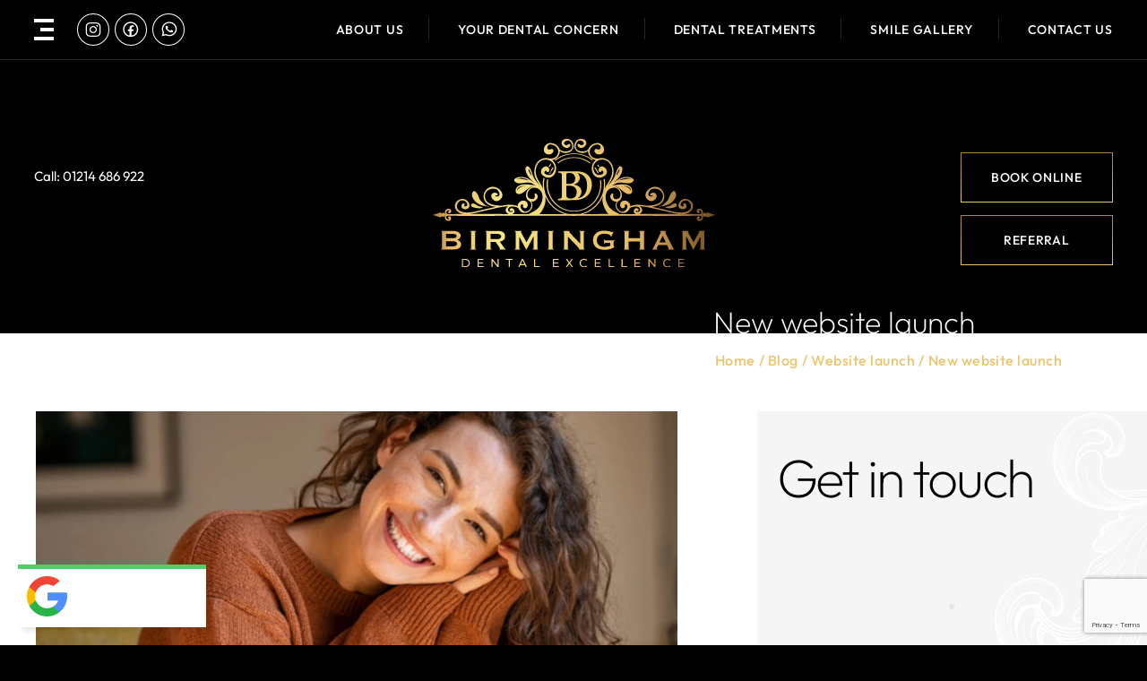

--- FILE ---
content_type: text/html; charset=UTF-8
request_url: https://www.birminghamdentalexcellence.co.uk/new-website-launch/
body_size: 69433
content:
<!doctype html>
<html lang="en">
<head>
<!-- Google Tag Manager -->
<script>(function(w,d,s,l,i){w[l]=w[l]||[];w[l].push({'gtm.start':
new Date().getTime(),event:'gtm.js'});var f=d.getElementsByTagName(s)[0],
j=d.createElement(s),dl=l!='dataLayer'?'&l='+l:'';j.async=true;j.src=
'https://www.googletagmanager.com/gtm.js?id='+i+dl;f.parentNode.insertBefore(j,f);
})(window,document,'script','dataLayer','GTM-NNH4CVNW');</script>
<!-- End Google Tag Manager -->
<meta charset="utf-8">
<meta name="viewport" content="width=device-width, initial-scale=1.0"> 


<meta name='robots' content='index, follow, max-image-preview:large, max-snippet:-1, max-video-preview:-1' />

	<title>New website launch - Birmingham Dental Excellence | Dentist in Birmingham, England</title>
	<link rel="canonical" href="https://www.birminghamdentalexcellence.co.uk/new-website-launch/" />
	<meta property="og:locale" content="en_GB" />
	<meta property="og:type" content="article" />
	<meta property="og:title" content="New website launch - Birmingham Dental Excellence | Dentist in Birmingham, England" />
	<meta property="og:description" content="We are proud to announce the launch of our much-awaited new website. We hope you enjoy using it and find the information easy to follow and useful. Thanks! Birmingham Dental Excellence" />
	<meta property="og:url" content="https://www.birminghamdentalexcellence.co.uk/new-website-launch/" />
	<meta property="og:site_name" content="Birmingham Dental Excellence | Dentist in Birmingham, England" />
	<meta property="article:publisher" content="https://www.facebook.com/profile.php?id=516871468" />
	<meta property="article:published_time" content="2023-10-05T07:55:32+00:00" />
	<meta property="article:modified_time" content="2023-10-05T12:05:03+00:00" />
	<meta property="og:image" content="https://www.birminghamdentalexcellence.co.uk/wp-content/uploads/2023/06/blog-thumb.jpg" />
	<meta property="og:image:width" content="651" />
	<meta property="og:image:height" content="456" />
	<meta property="og:image:type" content="image/jpeg" />
	<meta name="author" content="admin" />
	<meta name="twitter:card" content="summary_large_image" />
	<meta name="twitter:label1" content="Written by" />
	<meta name="twitter:data1" content="admin" />
	<meta name="twitter:label2" content="Estimated reading time" />
	<meta name="twitter:data2" content="1 minute" />
	<script type="application/ld+json" class="yoast-schema-graph">{"@context":"https://schema.org","@graph":[{"@type":"Article","@id":"https://www.birminghamdentalexcellence.co.uk/new-website-launch/#article","isPartOf":{"@id":"https://www.birminghamdentalexcellence.co.uk/new-website-launch/"},"author":{"name":"admin","@id":"https://www.birminghamdentalexcellence.co.uk/#/schema/person/5ae46aecf8e6e58555a1b31682520c4b"},"headline":"New website launch","datePublished":"2023-10-05T07:55:32+00:00","dateModified":"2023-10-05T12:05:03+00:00","mainEntityOfPage":{"@id":"https://www.birminghamdentalexcellence.co.uk/new-website-launch/"},"wordCount":34,"publisher":{"@id":"https://www.birminghamdentalexcellence.co.uk/#organization"},"image":{"@id":"https://www.birminghamdentalexcellence.co.uk/new-website-launch/#primaryimage"},"thumbnailUrl":"https://www.birminghamdentalexcellence.co.uk/wp-content/uploads/2023/06/blog-thumb.jpg","articleSection":["Website launch"],"inLanguage":"en-GB"},{"@type":"WebPage","@id":"https://www.birminghamdentalexcellence.co.uk/new-website-launch/","url":"https://www.birminghamdentalexcellence.co.uk/new-website-launch/","name":"New website launch - Birmingham Dental Excellence | Dentist in Birmingham, England","isPartOf":{"@id":"https://www.birminghamdentalexcellence.co.uk/#website"},"primaryImageOfPage":{"@id":"https://www.birminghamdentalexcellence.co.uk/new-website-launch/#primaryimage"},"image":{"@id":"https://www.birminghamdentalexcellence.co.uk/new-website-launch/#primaryimage"},"thumbnailUrl":"https://www.birminghamdentalexcellence.co.uk/wp-content/uploads/2023/06/blog-thumb.jpg","datePublished":"2023-10-05T07:55:32+00:00","dateModified":"2023-10-05T12:05:03+00:00","breadcrumb":{"@id":"https://www.birminghamdentalexcellence.co.uk/new-website-launch/#breadcrumb"},"inLanguage":"en-GB","potentialAction":[{"@type":"ReadAction","target":["https://www.birminghamdentalexcellence.co.uk/new-website-launch/"]}]},{"@type":"ImageObject","inLanguage":"en-GB","@id":"https://www.birminghamdentalexcellence.co.uk/new-website-launch/#primaryimage","url":"https://www.birminghamdentalexcellence.co.uk/wp-content/uploads/2023/06/blog-thumb.jpg","contentUrl":"https://www.birminghamdentalexcellence.co.uk/wp-content/uploads/2023/06/blog-thumb.jpg","width":651,"height":456},{"@type":"BreadcrumbList","@id":"https://www.birminghamdentalexcellence.co.uk/new-website-launch/#breadcrumb","itemListElement":[{"@type":"ListItem","position":1,"name":"Home","item":"https://www.birminghamdentalexcellence.co.uk/"},{"@type":"ListItem","position":2,"name":"Blog","item":"https://www.birminghamdentalexcellence.co.uk/blog/"},{"@type":"ListItem","position":3,"name":"New website launch"}]},{"@type":"WebSite","@id":"https://www.birminghamdentalexcellence.co.uk/#website","url":"https://www.birminghamdentalexcellence.co.uk/","name":"Birmingham Dental Excellence","description":"","publisher":{"@id":"https://www.birminghamdentalexcellence.co.uk/#organization"},"potentialAction":[{"@type":"SearchAction","target":{"@type":"EntryPoint","urlTemplate":"https://www.birminghamdentalexcellence.co.uk/?s={search_term_string}"},"query-input":{"@type":"PropertyValueSpecification","valueRequired":true,"valueName":"search_term_string"}}],"inLanguage":"en-GB"},{"@type":["Organization","Place"],"@id":"https://www.birminghamdentalexcellence.co.uk/#organization","name":"Birmingham Dental Excellence","url":"https://www.birminghamdentalexcellence.co.uk/","logo":{"@id":"https://www.birminghamdentalexcellence.co.uk/new-website-launch/#local-main-organization-logo"},"image":{"@id":"https://www.birminghamdentalexcellence.co.uk/new-website-launch/#local-main-organization-logo"},"sameAs":["https://www.facebook.com/profile.php?id=516871468","https://www.instagram.com/dr.veerinder/"],"address":{"@id":"https://www.birminghamdentalexcellence.co.uk/new-website-launch/#local-main-place-address"},"geo":{"@type":"GeoCoordinates","latitude":"52.510153","longitude":"-1.81123"},"telephone":["01214 686 922"],"openingHoursSpecification":[{"@type":"OpeningHoursSpecification","dayOfWeek":["Monday","Tuesday","Wednesday","Thursday"],"opens":"10:00","closes":"17:00"},{"@type":"OpeningHoursSpecification","dayOfWeek":["Friday","Saturday","Sunday"],"opens":"00:00","closes":"00:00"}]},{"@type":"Person","@id":"https://www.birminghamdentalexcellence.co.uk/#/schema/person/5ae46aecf8e6e58555a1b31682520c4b","name":"admin","sameAs":["https://www.birminghamdentalexcellence.co.uk"]},{"@type":"PostalAddress","@id":"https://www.birminghamdentalexcellence.co.uk/new-website-launch/#local-main-place-address","streetAddress":"Unit 10 Fort Dunlop, Fort Parkway","addressLocality":"Birmingham","postalCode":"B24 9FD","addressCountry":"GB"},{"@type":"ImageObject","inLanguage":"en-GB","@id":"https://www.birminghamdentalexcellence.co.uk/new-website-launch/#local-main-organization-logo","url":"https://www.birminghamdentalexcellence.co.uk/wp-content/uploads/2023/06/birmingham-dental-excellence-logo1.svg","contentUrl":"https://www.birminghamdentalexcellence.co.uk/wp-content/uploads/2023/06/birmingham-dental-excellence-logo1.svg","width":562,"height":256,"caption":"Birmingham Dental Excellence"}]}</script>
	<meta name="geo.placename" content="Birmingham" />
	<meta name="geo.position" content="52.510153;-1.81123" />
	<meta name="geo.region" content="United Kingdom (UK)" />


<link id='omgf-preload-0' rel='preload' href='//www.birminghamdentalexcellence.co.uk/wp-content/uploads/omgf/omgf-stylesheet-101/outfit-normal-latin-ext-100.woff2?ver=1696454475' as='font' type='font/woff2' crossorigin />
<link id='omgf-preload-1' rel='preload' href='//www.birminghamdentalexcellence.co.uk/wp-content/uploads/omgf/omgf-stylesheet-101/outfit-normal-latin-100.woff2?ver=1696454475' as='font' type='font/woff2' crossorigin />
<link id='omgf-preload-2' rel='preload' href='//www.birminghamdentalexcellence.co.uk/wp-content/uploads/omgf/omgf-stylesheet-101/outfit-normal-latin-ext-200.woff2?ver=1696454475' as='font' type='font/woff2' crossorigin />
<link id='omgf-preload-3' rel='preload' href='//www.birminghamdentalexcellence.co.uk/wp-content/uploads/omgf/omgf-stylesheet-101/outfit-normal-latin-200.woff2?ver=1696454475' as='font' type='font/woff2' crossorigin />
<link id='omgf-preload-4' rel='preload' href='//www.birminghamdentalexcellence.co.uk/wp-content/uploads/omgf/omgf-stylesheet-101/outfit-normal-latin-ext-300.woff2?ver=1696454475' as='font' type='font/woff2' crossorigin />
<link id='omgf-preload-5' rel='preload' href='//www.birminghamdentalexcellence.co.uk/wp-content/uploads/omgf/omgf-stylesheet-101/outfit-normal-latin-300.woff2?ver=1696454475' as='font' type='font/woff2' crossorigin />
<link id='omgf-preload-6' rel='preload' href='//www.birminghamdentalexcellence.co.uk/wp-content/uploads/omgf/omgf-stylesheet-101/outfit-normal-latin-ext-400.woff2?ver=1696454475' as='font' type='font/woff2' crossorigin />
<link id='omgf-preload-7' rel='preload' href='//www.birminghamdentalexcellence.co.uk/wp-content/uploads/omgf/omgf-stylesheet-101/outfit-normal-latin-400.woff2?ver=1696454475' as='font' type='font/woff2' crossorigin />
<link id='omgf-preload-8' rel='preload' href='//www.birminghamdentalexcellence.co.uk/wp-content/uploads/omgf/omgf-stylesheet-101/outfit-normal-latin-ext-500.woff2?ver=1696454475' as='font' type='font/woff2' crossorigin />
<link id='omgf-preload-9' rel='preload' href='//www.birminghamdentalexcellence.co.uk/wp-content/uploads/omgf/omgf-stylesheet-101/outfit-normal-latin-500.woff2?ver=1696454475' as='font' type='font/woff2' crossorigin />
<link id='omgf-preload-10' rel='preload' href='//www.birminghamdentalexcellence.co.uk/wp-content/uploads/omgf/omgf-stylesheet-101/outfit-normal-latin-ext-600.woff2?ver=1696454475' as='font' type='font/woff2' crossorigin />
<link id='omgf-preload-11' rel='preload' href='//www.birminghamdentalexcellence.co.uk/wp-content/uploads/omgf/omgf-stylesheet-101/outfit-normal-latin-600.woff2?ver=1696454475' as='font' type='font/woff2' crossorigin />
<link id='omgf-preload-12' rel='preload' href='//www.birminghamdentalexcellence.co.uk/wp-content/uploads/omgf/omgf-stylesheet-101/outfit-normal-latin-ext-700.woff2?ver=1696454475' as='font' type='font/woff2' crossorigin />
<link id='omgf-preload-13' rel='preload' href='//www.birminghamdentalexcellence.co.uk/wp-content/uploads/omgf/omgf-stylesheet-101/outfit-normal-latin-700.woff2?ver=1696454475' as='font' type='font/woff2' crossorigin />
<link id='omgf-preload-14' rel='preload' href='//www.birminghamdentalexcellence.co.uk/wp-content/uploads/omgf/omgf-stylesheet-101/outfit-normal-latin-ext-800.woff2?ver=1696454475' as='font' type='font/woff2' crossorigin />
<link id='omgf-preload-15' rel='preload' href='//www.birminghamdentalexcellence.co.uk/wp-content/uploads/omgf/omgf-stylesheet-101/outfit-normal-latin-800.woff2?ver=1696454475' as='font' type='font/woff2' crossorigin />
<link id='omgf-preload-16' rel='preload' href='//www.birminghamdentalexcellence.co.uk/wp-content/uploads/omgf/omgf-stylesheet-101/outfit-normal-latin-ext-900.woff2?ver=1696454475' as='font' type='font/woff2' crossorigin />
<link id='omgf-preload-17' rel='preload' href='//www.birminghamdentalexcellence.co.uk/wp-content/uploads/omgf/omgf-stylesheet-101/outfit-normal-latin-900.woff2?ver=1696454475' as='font' type='font/woff2' crossorigin />
<style id='wp-img-auto-sizes-contain-inline-css'>
img:is([sizes=auto i],[sizes^="auto," i]){contain-intrinsic-size:3000px 1500px}
/*# sourceURL=wp-img-auto-sizes-contain-inline-css */
</style>




<style id='global-styles-inline-css'>
:root{--wp--preset--aspect-ratio--square: 1;--wp--preset--aspect-ratio--4-3: 4/3;--wp--preset--aspect-ratio--3-4: 3/4;--wp--preset--aspect-ratio--3-2: 3/2;--wp--preset--aspect-ratio--2-3: 2/3;--wp--preset--aspect-ratio--16-9: 16/9;--wp--preset--aspect-ratio--9-16: 9/16;--wp--preset--color--black: #000000;--wp--preset--color--cyan-bluish-gray: #abb8c3;--wp--preset--color--white: #ffffff;--wp--preset--color--pale-pink: #f78da7;--wp--preset--color--vivid-red: #cf2e2e;--wp--preset--color--luminous-vivid-orange: #ff6900;--wp--preset--color--luminous-vivid-amber: #fcb900;--wp--preset--color--light-green-cyan: #7bdcb5;--wp--preset--color--vivid-green-cyan: #00d084;--wp--preset--color--pale-cyan-blue: #8ed1fc;--wp--preset--color--vivid-cyan-blue: #0693e3;--wp--preset--color--vivid-purple: #9b51e0;--wp--preset--gradient--vivid-cyan-blue-to-vivid-purple: linear-gradient(135deg,rgb(6,147,227) 0%,rgb(155,81,224) 100%);--wp--preset--gradient--light-green-cyan-to-vivid-green-cyan: linear-gradient(135deg,rgb(122,220,180) 0%,rgb(0,208,130) 100%);--wp--preset--gradient--luminous-vivid-amber-to-luminous-vivid-orange: linear-gradient(135deg,rgb(252,185,0) 0%,rgb(255,105,0) 100%);--wp--preset--gradient--luminous-vivid-orange-to-vivid-red: linear-gradient(135deg,rgb(255,105,0) 0%,rgb(207,46,46) 100%);--wp--preset--gradient--very-light-gray-to-cyan-bluish-gray: linear-gradient(135deg,rgb(238,238,238) 0%,rgb(169,184,195) 100%);--wp--preset--gradient--cool-to-warm-spectrum: linear-gradient(135deg,rgb(74,234,220) 0%,rgb(151,120,209) 20%,rgb(207,42,186) 40%,rgb(238,44,130) 60%,rgb(251,105,98) 80%,rgb(254,248,76) 100%);--wp--preset--gradient--blush-light-purple: linear-gradient(135deg,rgb(255,206,236) 0%,rgb(152,150,240) 100%);--wp--preset--gradient--blush-bordeaux: linear-gradient(135deg,rgb(254,205,165) 0%,rgb(254,45,45) 50%,rgb(107,0,62) 100%);--wp--preset--gradient--luminous-dusk: linear-gradient(135deg,rgb(255,203,112) 0%,rgb(199,81,192) 50%,rgb(65,88,208) 100%);--wp--preset--gradient--pale-ocean: linear-gradient(135deg,rgb(255,245,203) 0%,rgb(182,227,212) 50%,rgb(51,167,181) 100%);--wp--preset--gradient--electric-grass: linear-gradient(135deg,rgb(202,248,128) 0%,rgb(113,206,126) 100%);--wp--preset--gradient--midnight: linear-gradient(135deg,rgb(2,3,129) 0%,rgb(40,116,252) 100%);--wp--preset--font-size--small: 13px;--wp--preset--font-size--medium: 20px;--wp--preset--font-size--large: 36px;--wp--preset--font-size--x-large: 42px;--wp--preset--spacing--20: 0.44rem;--wp--preset--spacing--30: 0.67rem;--wp--preset--spacing--40: 1rem;--wp--preset--spacing--50: 1.5rem;--wp--preset--spacing--60: 2.25rem;--wp--preset--spacing--70: 3.38rem;--wp--preset--spacing--80: 5.06rem;--wp--preset--shadow--natural: 6px 6px 9px rgba(0, 0, 0, 0.2);--wp--preset--shadow--deep: 12px 12px 50px rgba(0, 0, 0, 0.4);--wp--preset--shadow--sharp: 6px 6px 0px rgba(0, 0, 0, 0.2);--wp--preset--shadow--outlined: 6px 6px 0px -3px rgb(255, 255, 255), 6px 6px rgb(0, 0, 0);--wp--preset--shadow--crisp: 6px 6px 0px rgb(0, 0, 0);}:where(.is-layout-flex){gap: 0.5em;}:where(.is-layout-grid){gap: 0.5em;}body .is-layout-flex{display: flex;}.is-layout-flex{flex-wrap: wrap;align-items: center;}.is-layout-flex > :is(*, div){margin: 0;}body .is-layout-grid{display: grid;}.is-layout-grid > :is(*, div){margin: 0;}:where(.wp-block-columns.is-layout-flex){gap: 2em;}:where(.wp-block-columns.is-layout-grid){gap: 2em;}:where(.wp-block-post-template.is-layout-flex){gap: 1.25em;}:where(.wp-block-post-template.is-layout-grid){gap: 1.25em;}.has-black-color{color: var(--wp--preset--color--black) !important;}.has-cyan-bluish-gray-color{color: var(--wp--preset--color--cyan-bluish-gray) !important;}.has-white-color{color: var(--wp--preset--color--white) !important;}.has-pale-pink-color{color: var(--wp--preset--color--pale-pink) !important;}.has-vivid-red-color{color: var(--wp--preset--color--vivid-red) !important;}.has-luminous-vivid-orange-color{color: var(--wp--preset--color--luminous-vivid-orange) !important;}.has-luminous-vivid-amber-color{color: var(--wp--preset--color--luminous-vivid-amber) !important;}.has-light-green-cyan-color{color: var(--wp--preset--color--light-green-cyan) !important;}.has-vivid-green-cyan-color{color: var(--wp--preset--color--vivid-green-cyan) !important;}.has-pale-cyan-blue-color{color: var(--wp--preset--color--pale-cyan-blue) !important;}.has-vivid-cyan-blue-color{color: var(--wp--preset--color--vivid-cyan-blue) !important;}.has-vivid-purple-color{color: var(--wp--preset--color--vivid-purple) !important;}.has-black-background-color{background-color: var(--wp--preset--color--black) !important;}.has-cyan-bluish-gray-background-color{background-color: var(--wp--preset--color--cyan-bluish-gray) !important;}.has-white-background-color{background-color: var(--wp--preset--color--white) !important;}.has-pale-pink-background-color{background-color: var(--wp--preset--color--pale-pink) !important;}.has-vivid-red-background-color{background-color: var(--wp--preset--color--vivid-red) !important;}.has-luminous-vivid-orange-background-color{background-color: var(--wp--preset--color--luminous-vivid-orange) !important;}.has-luminous-vivid-amber-background-color{background-color: var(--wp--preset--color--luminous-vivid-amber) !important;}.has-light-green-cyan-background-color{background-color: var(--wp--preset--color--light-green-cyan) !important;}.has-vivid-green-cyan-background-color{background-color: var(--wp--preset--color--vivid-green-cyan) !important;}.has-pale-cyan-blue-background-color{background-color: var(--wp--preset--color--pale-cyan-blue) !important;}.has-vivid-cyan-blue-background-color{background-color: var(--wp--preset--color--vivid-cyan-blue) !important;}.has-vivid-purple-background-color{background-color: var(--wp--preset--color--vivid-purple) !important;}.has-black-border-color{border-color: var(--wp--preset--color--black) !important;}.has-cyan-bluish-gray-border-color{border-color: var(--wp--preset--color--cyan-bluish-gray) !important;}.has-white-border-color{border-color: var(--wp--preset--color--white) !important;}.has-pale-pink-border-color{border-color: var(--wp--preset--color--pale-pink) !important;}.has-vivid-red-border-color{border-color: var(--wp--preset--color--vivid-red) !important;}.has-luminous-vivid-orange-border-color{border-color: var(--wp--preset--color--luminous-vivid-orange) !important;}.has-luminous-vivid-amber-border-color{border-color: var(--wp--preset--color--luminous-vivid-amber) !important;}.has-light-green-cyan-border-color{border-color: var(--wp--preset--color--light-green-cyan) !important;}.has-vivid-green-cyan-border-color{border-color: var(--wp--preset--color--vivid-green-cyan) !important;}.has-pale-cyan-blue-border-color{border-color: var(--wp--preset--color--pale-cyan-blue) !important;}.has-vivid-cyan-blue-border-color{border-color: var(--wp--preset--color--vivid-cyan-blue) !important;}.has-vivid-purple-border-color{border-color: var(--wp--preset--color--vivid-purple) !important;}.has-vivid-cyan-blue-to-vivid-purple-gradient-background{background: var(--wp--preset--gradient--vivid-cyan-blue-to-vivid-purple) !important;}.has-light-green-cyan-to-vivid-green-cyan-gradient-background{background: var(--wp--preset--gradient--light-green-cyan-to-vivid-green-cyan) !important;}.has-luminous-vivid-amber-to-luminous-vivid-orange-gradient-background{background: var(--wp--preset--gradient--luminous-vivid-amber-to-luminous-vivid-orange) !important;}.has-luminous-vivid-orange-to-vivid-red-gradient-background{background: var(--wp--preset--gradient--luminous-vivid-orange-to-vivid-red) !important;}.has-very-light-gray-to-cyan-bluish-gray-gradient-background{background: var(--wp--preset--gradient--very-light-gray-to-cyan-bluish-gray) !important;}.has-cool-to-warm-spectrum-gradient-background{background: var(--wp--preset--gradient--cool-to-warm-spectrum) !important;}.has-blush-light-purple-gradient-background{background: var(--wp--preset--gradient--blush-light-purple) !important;}.has-blush-bordeaux-gradient-background{background: var(--wp--preset--gradient--blush-bordeaux) !important;}.has-luminous-dusk-gradient-background{background: var(--wp--preset--gradient--luminous-dusk) !important;}.has-pale-ocean-gradient-background{background: var(--wp--preset--gradient--pale-ocean) !important;}.has-electric-grass-gradient-background{background: var(--wp--preset--gradient--electric-grass) !important;}.has-midnight-gradient-background{background: var(--wp--preset--gradient--midnight) !important;}.has-small-font-size{font-size: var(--wp--preset--font-size--small) !important;}.has-medium-font-size{font-size: var(--wp--preset--font-size--medium) !important;}.has-large-font-size{font-size: var(--wp--preset--font-size--large) !important;}.has-x-large-font-size{font-size: var(--wp--preset--font-size--x-large) !important;}
/*# sourceURL=global-styles-inline-css */
</style>

<style id='classic-theme-styles-inline-css'>
/*! This file is auto-generated */
.wp-block-button__link{color:#fff;background-color:#32373c;border-radius:9999px;box-shadow:none;text-decoration:none;padding:calc(.667em + 2px) calc(1.333em + 2px);font-size:1.125em}.wp-block-file__button{background:#32373c;color:#fff;text-decoration:none}
/*# sourceURL=/wp-includes/css/classic-themes.min.css */
</style>



























<script src="https://www.birminghamdentalexcellence.co.uk/wp-includes/js/jquery/jquery.min.js?ver=3.7.1" id="jquery-core-js"></script>
<script src="https://www.birminghamdentalexcellence.co.uk/wp-includes/js/jquery/jquery-migrate.min.js?ver=3.4.1" id="jquery-migrate-js"></script>

<script id="ordell-kooke-prioritize-js-extra" src="[data-uri]" defer></script>

<link rel="shortcut icon" href="https://www.birminghamdentalexcellence.co.uk/wp-content/themes/birminghamdentalnew/images/favicon1.ico" /><script src="[data-uri]" defer></script>





<style id="litespeed-ccss">.wpac,.wpac div,.wpac span,.wpac img,.wpac a{background-attachment:scroll!important;background-color:transparent!important;background-image:none!important;background-position:0 0!important;background-repeat:repeat!important;border-color:black!important;border-color:currentColor!important;border-radius:0!important;border-style:none!important;border-width:medium!important;bottom:auto!important;clear:none!important;clip:auto!important;color:inherit!important;counter-increment:none!important;counter-reset:none!important;direction:inherit!important;display:inline;float:none!important;font-family:inherit!important;font-size:inherit!important;font-style:inherit!important;font-variant:normal!important;font-weight:inherit!important;height:auto;left:auto!important;letter-spacing:normal!important;line-height:inherit!important;list-style-type:inherit!important;list-style-position:outside!important;list-style-image:none!important;margin:0!important;max-height:none!important;max-width:none!important;min-height:0!important;min-width:0!important;opacity:1;outline:invert none medium!important;overflow:visible!important;padding:0!important;position:static!important;quotes:"" ""!important;right:auto!important;table-layout:auto!important;text-align:inherit!important;text-decoration:inherit!important;text-indent:0!important;text-transform:none!important;top:auto!important;unicode-bidi:normal!important;vertical-align:baseline!important;visibility:inherit!important;white-space:normal!important;width:auto!important;word-spacing:normal!important;z-index:auto!important;-moz-border-radius:0!important;-webkit-border-radius:0!important;-moz-box-sizing:border-box!important;-webkit-box-sizing:border-box!important;box-sizing:border-box!important;text-shadow:none!important;-webkit-box-shadow:none!important;box-shadow:none!important}.wpac,.wpac div{display:block}.wpac button{height:auto!important;text-align:center!important}.wpac img{border:0!important}.wpac svg{vertical-align:middle!important;-moz-box-sizing:content-box!important;-webkit-box-sizing:content-box!important;box-sizing:content-box!important}.wpac{font-size:14px!important;line-height:20px!important;direction:ltr!important;text-align:left!important;font-family:"Helvetica Neue",Helvetica,Arial,sans-serif!important;color:#333!important;font-style:normal!important;font-weight:400!important;text-decoration:none!important;list-style-type:disc!important}.wp-gr .wp-google-badge{display:inline-block;font-family:Helvetica Neue,Helvetica,Arial,sans-serif!important;box-shadow:0 2px 5px 0 rgba(0,0,0,.26)!important}.wp-gr .wp-google-badge_left-fixed{position:fixed!important;left:30px!important;bottom:30px!important;max-width:none!important;z-index:2147482999!important}.wp-gr .wp-google-border{width:100%!important;height:6px!important;background:#4fce6a!important;border-radius:2px 2px 0 0!important}.wp-gr .wp-google-badge-btn{position:relative!important;padding:10px!important;background:#fff!important;border-radius:2px!important}.wp-gr .wp-google-badge-score{display:inline-block;margin:0 0 0 4px!important;vertical-align:middle!important}.wp-gr .wp-google-rating{color:#e7711b!important;font-size:20px!important;margin:0 6px 0 0!important;vertical-align:middle!important}.wp-gr .wp-google-stars .wp-star{padding:0 4px 0 0!important;line-height:22px!important}.wp-gr .wp-google-form .wp-google-reviews{padding:16px 16px 0!important}.wp-gr .wp-google-review{margin-top:15px!important}.wp-gr .wp-google-left{display:table-cell!important;padding-right:10px!important;vertical-align:top!important}.wp-gr .wp-google-left img{border:none!important;float:left!important;height:50px!important;width:50px!important;margin-right:5px!important;border-radius:50%!important}.wp-gr .wp-google-reviews img{border-radius:50%!important}.wp-gr .wp-google-right{display:table-cell!important;vertical-align:top!important;width:10000px!important}.wp-gr .wp-google-review .wp-star svg{width:16px!important;height:16px!important}.wp-gr .wp-google-name{color:black!important;font-size:100%!important;font-weight:700!important;margin:0 0 2px!important;padding-right:6px!important;text-decoration:none!important}.wp-gr a.wp-google-name{color:#427fed!important;text-decoration:none!important}.wp-gr .wp-google-time{color:#999!important;font-size:13px!important}.wp-gr .wp-google-text{color:#222!important;font-size:13px!important;line-height:18px!important;max-width:100%!important;overflow:hidden!important;white-space:pre-wrap!important}.wp-gr .wp-google-url{display:block;margin:10px 0!important;color:#2c7cff!important;text-align:center!important}.wp-gr .wp-google-form{position:fixed!important;bottom:0!important;right:0!important;height:100%!important;width:368px!important;z-index:2147483000!important}.wp-gr .wp-google-form.wp-google-form-left{left:0!important}@media (max-width:460px){.wp-gr .wp-google-form{width:100%!important}}.wp-gr .wp-google-head{position:absolute!important;top:0!important;right:0!important;width:100%!important;height:80px!important;background:#fff!important;padding:10px 16px!important;overflow:hidden!important;box-shadow:0 1px 2px 0 rgba(0,0,0,.12)!important;z-index:2147483002!important}.wp-gr .wp-google-head-inner{z-index:2147483000!important;position:absolute!important;left:20px!important;top:20px!important;width:100%!important;height:100%!important}.wp-gr .wp-google-close{padding:0!important;outline:0!important;border:0!important;background:0 0!important;min-height:0!important;width:auto!important;float:right!important;font-size:32px!important;font-weight:500!important;line-height:.6!important;color:#999!important;-webkit-appearance:none!important}.wp-gr .wp-google-body{position:absolute!important;top:0!important;right:0!important;bottom:0!important;width:100%!important;background:rgba(250,250,251,.98)!important;border-left:1px solid #dadee2!important;box-shadow:0 0 4px 1px rgba(0,0,0,.08)!important;z-index:2147483000!important}.wp-gr .wp-google-content{position:absolute!important;top:0!important;right:0!important;bottom:0!important;width:100%!important;overflow-y:auto!important;z-index:2147483001!important;-webkit-transform:translateZ(0)!important}.wp-gr .wp-google-content{top:80px!important;bottom:48px!important}.wp-gr .wp-google-content-inner{position:relative!important;min-height:100%!important;margin:0 auto!important}.wp-gr .wp-google-footer{position:absolute!important;bottom:0!important;right:0!important;width:100%!important;height:48px!important;text-align:center!important;z-index:2147483002!important;background:#fff!important;box-shadow:0 -1px 2px 0 rgba(0,0,0,.06)!important;-moz-text-align-last:center!important;text-align-last:center!important}.wp-gr .wp-google-footer img{float:right!important;padding:16px!important}.wp-gr.wpac .wp-google-name{font-size:100%!important}.wp-gr.wpac .wp-google-name a{color:#333!important;font-size:100%!important;text-decoration:none!important}.wp-gr.wpac .wp-google-left img{width:50px!important;height:50px!important;border-radius:50%!important}.wp-gr.wpac a.wp-google-name{color:#427fed!important;text-decoration:none!important}.wp-gr.wpac .wp-google-review .wp-google-stars{display:inline-block;margin-right:4px!important}.wp-gr.wpac .wp-google-review .wp-star svg{width:16px;height:16px}body:after{content:url(https://www.birminghamdentalexcellence.co.uk/wp-content/plugins/instagram-feed/img/sbi-sprite.png);display:none}:root{--wp--preset--aspect-ratio--square:1;--wp--preset--aspect-ratio--4-3:4/3;--wp--preset--aspect-ratio--3-4:3/4;--wp--preset--aspect-ratio--3-2:3/2;--wp--preset--aspect-ratio--2-3:2/3;--wp--preset--aspect-ratio--16-9:16/9;--wp--preset--aspect-ratio--9-16:9/16;--wp--preset--color--black:#000;--wp--preset--color--cyan-bluish-gray:#abb8c3;--wp--preset--color--white:#fff;--wp--preset--color--pale-pink:#f78da7;--wp--preset--color--vivid-red:#cf2e2e;--wp--preset--color--luminous-vivid-orange:#ff6900;--wp--preset--color--luminous-vivid-amber:#fcb900;--wp--preset--color--light-green-cyan:#7bdcb5;--wp--preset--color--vivid-green-cyan:#00d084;--wp--preset--color--pale-cyan-blue:#8ed1fc;--wp--preset--color--vivid-cyan-blue:#0693e3;--wp--preset--color--vivid-purple:#9b51e0;--wp--preset--gradient--vivid-cyan-blue-to-vivid-purple:linear-gradient(135deg,rgba(6,147,227,1) 0%,#9b51e0 100%);--wp--preset--gradient--light-green-cyan-to-vivid-green-cyan:linear-gradient(135deg,#7adcb4 0%,#00d082 100%);--wp--preset--gradient--luminous-vivid-amber-to-luminous-vivid-orange:linear-gradient(135deg,rgba(252,185,0,1) 0%,rgba(255,105,0,1) 100%);--wp--preset--gradient--luminous-vivid-orange-to-vivid-red:linear-gradient(135deg,rgba(255,105,0,1) 0%,#cf2e2e 100%);--wp--preset--gradient--very-light-gray-to-cyan-bluish-gray:linear-gradient(135deg,#eee 0%,#a9b8c3 100%);--wp--preset--gradient--cool-to-warm-spectrum:linear-gradient(135deg,#4aeadc 0%,#9778d1 20%,#cf2aba 40%,#ee2c82 60%,#fb6962 80%,#fef84c 100%);--wp--preset--gradient--blush-light-purple:linear-gradient(135deg,#ffceec 0%,#9896f0 100%);--wp--preset--gradient--blush-bordeaux:linear-gradient(135deg,#fecda5 0%,#fe2d2d 50%,#6b003e 100%);--wp--preset--gradient--luminous-dusk:linear-gradient(135deg,#ffcb70 0%,#c751c0 50%,#4158d0 100%);--wp--preset--gradient--pale-ocean:linear-gradient(135deg,#fff5cb 0%,#b6e3d4 50%,#33a7b5 100%);--wp--preset--gradient--electric-grass:linear-gradient(135deg,#caf880 0%,#71ce7e 100%);--wp--preset--gradient--midnight:linear-gradient(135deg,#020381 0%,#2874fc 100%);--wp--preset--font-size--small:13px;--wp--preset--font-size--medium:20px;--wp--preset--font-size--large:36px;--wp--preset--font-size--x-large:42px;--wp--preset--spacing--20:.44rem;--wp--preset--spacing--30:.67rem;--wp--preset--spacing--40:1rem;--wp--preset--spacing--50:1.5rem;--wp--preset--spacing--60:2.25rem;--wp--preset--spacing--70:3.38rem;--wp--preset--spacing--80:5.06rem;--wp--preset--shadow--natural:6px 6px 9px rgba(0,0,0,.2);--wp--preset--shadow--deep:12px 12px 50px rgba(0,0,0,.4);--wp--preset--shadow--sharp:6px 6px 0px rgba(0,0,0,.2);--wp--preset--shadow--outlined:6px 6px 0px -3px rgba(255,255,255,1),6px 6px rgba(0,0,0,1);--wp--preset--shadow--crisp:6px 6px 0px rgba(0,0,0,1)}*,*:before,*:after{-webkit-box-sizing:border-box;-moz-box-sizing:border-box;box-sizing:border-box;margin:0;padding:0}html,body,div,span,h1,h2,h3,h4,h5,p,img,ul,li,header,nav,section{margin:0;padding:0;border:0;font-size:100%;font:inherit;vertical-align:baseline;outline:none;font-family:'Outfit',sans-serif}header,nav,section{display:block}body{color:#504f50;background:#000;-webkit-text-size-adjust:none;-webkit-font-smoothing:antialiased;-moz-font-smoothing:antialiased;font-smoothing:antialiased;-webkit-font-smoothing:antialiased;text-rendering:optimizeLegibility;overflow:hidden}:root{overflow-y:scroll}a{text-decoration:none}p{font-family:'Outfit',sans-serif}img{border:0}ul,li{list-style:none}*{-webkit-appearance:none}::-webkit-input-placeholder{color:#000}::-moz-placeholder{color:#000}:-ms-input-placeholder{color:#000}:-moz-placeholder{color:#000}a,button{outline:0}*,:after,:before{outline:0}img{max-width:100%;height:auto}.bgflex{background-size:cover!important}.header-wrapp,.linker-wrapp,.banner-wrapp,.inner-wrapp,.conten-wrapp,.sidbar-wrapp,.teamin-wrapp{width:100%;float:left}.margin{width:100%;max-width:1250px;margin:auto}.header-wrapp{background:0 0;border-bottom:1px solid #252525;padding:15px 0 15px;position:absolute;top:0}.header-wrapp .header-col1{width:auto;float:left;margin:0}.header-wrapp .header-col1 img{width:100%;display:block}.header-wrapp .header-col1 .header-row1{width:100%;float:left;margin:0 0 0 10px}.header-wrapp .header-col1 .header-row1 a{width:35.7px;float:left;margin:0 6.3px 0 0}.header-wrapp .header-col1 .header-row1 a:last-child{margin-right:0}.header-wrapp .header-col2{width:auto;float:right;margin:0}.header-wrapp .header-col2 .header-row2{width:100%;float:right}.linker-wrapp{background:0 0;margin:80px 0 0;padding:90px 0 76px;position:relative}.linker-wrapp .linker-col1{width:315px;float:none;transform:translateY(-50%);margin:0 auto 0;position:absolute;top:50%;right:0;left:0}.linker-wrapp .linker-col1 img{width:100%;display:block}.linker-wrapp .linker-col1 .linker-row1{width:100%;float:none}.linker-wrapp .linker-col2{width:auto;float:left;text-align:left;margin:16px 0 0}.linker-wrapp .linker-col2 .linker-row2{width:100%;float:left}.linker-wrapp .linker-col2 .linker-row2 li{float:none;margin:0}.linker-wrapp .linker-col3{width:auto;float:right;text-align:right;margin:0}.linker-row2 li,.linker-row2 li a{font-size:15px;font-weight:400;color:#fff;letter-spacing:normal;line-height:1.47}.linker-wrapp .linker-col3 .bookonline-btn1{float:none;color:#fff;margin:0 0 14px;padding:19px 34px;display:block}.banner-wrapp{min-height:946px;background:0 0;position:relative}.treatments-wrapp p{float:none;font-size:17px;font-weight:300;color:#fff;letter-spacing:.51px;line-height:1.53;margin:0 0 16px}.treatments-wrapp h4{float:none;font-size:25px;font-weight:200;color:#fff;letter-spacing:normal;line-height:1.52;margin:0 0 14px}.treatments-wrapp .treatments-col1 img{width:100%;display:block}.treatments-wrapp .treatments-col2{width:45.9%;float:right;margin:0 0 0 auto;display:flex;flex-wrap:wrap}.treatments-wrapp .treatments-col2 img{width:100%;display:block}.treatments-wrapp .treatments-col2 .treatments-row2{width:40%;float:left;margin:0 0 23px}.treatments-wrapp .treatments-col3{width:46%;float:left;margin:50px 8% 0 0}.treatments-wrapp .treatments-col3 img{width:100%;display:block}.treatments-wrapp .treatments-col3:first-child{margin-top:0}.treatments-wrapp .treatments-col3 .treatments-row3{width:100%;float:right}.treatments-wrapp .treatments-col2.desk-hide1{display:none}.testimonials-wrapp p{float:none;font-size:17px;font-weight:300;color:#fff;letter-spacing:normal;line-height:1.65;margin:0 0 16px}.testimonials-wrapp h4{float:none;font-size:16px;font-weight:700;color:#fff;letter-spacing:normal;line-height:normal;margin:30px 0 0}.testimonials-wrapp .testimonials-col1 img{width:100%;display:block}.testimonials-wrapp .testimonials-col2{width:52.3%;float:right;margin:0}.testimonials-wrapp .testimonials-col2 img{width:100%;display:block}.testimonials-wrapp .testimonials-col2 .testimonials-row2{width:100%;float:right;border:1px solid rgba(255,255,255,.3);padding:56px 5.2% 60px 8.3%}.testimonials-wrapp .testimonials-col2.mob{display:none}.inner-wrapp{min-height:469px;background:#000;position:relative}.inner-wrapp h1{font-size:34px;font-weight:200;color:#fff;letter-spacing:normal;line-height:1.65;margin:0 0 4px}.inner-wrapp .inner-col1{width:1250px;float:left;transform:translateY(-50%);margin:0 auto 0;position:absolute;top:50%;right:0;left:0;z-index:1}.inner-wrapp .inner-col1 .inner-col2{width:446px;float:right}.inner-wrapp .inner-col1 .inner-row1{width:100%;float:left}.inner-wrapp .inner-col1 .inner-row1 li{float:left;margin:0 2px 0}.inner-row1 li,.inner-row1 li a{font-size:16px;font-weight:500;color:#ecc66f;letter-spacing:.48px}.conten-wrapp{padding:87px 0 138px;background:#fff;position:relative}.conten-wrapp p{float:none;font-size:15px;font-weight:500;color:#414141;letter-spacing:normal;line-height:2.13;margin:0 0 32px}.conten-wrapp p a{color:#414141}.conten-wrapp .conten-col1{width:54.2%;float:left;margin:0}.conten-wrapp .conten-col1 img{width:100%;display:block}.conten-wrapp .conten-col1 .conten-row1{width:703px;float:right}.conten-wrapp .conten-col2{width:40.8%;float:right;margin:0}.conten-wrapp .conten-col2 img{width:100%;display:block}.conten-wrapp .conten-col2 .conten-row2{width:100%;float:right}.sidbar-wrapp h2{float:none;font-size:60px;font-weight:200;color:#000;letter-spacing:-2.4px;line-height:.8;margin:0 0 28px}.sidbar-wrapp .sidbar-col1{width:100%;float:left;background:#f5f5f5;position:relative;margin:0 0 20px;padding:81px 74px 80px}.sidbar-wrapp .sidbar-col1 img{width:100%;display:block}.sidbar-wrapp .sidbar-col1 .sidbar-row1{width:376px;float:left;position:relative;z-index:9}.teamin-wrapp p{float:none;font-size:17px;font-weight:300;color:#000;letter-spacing:.51px;line-height:1.65;margin:0 0 24px}.teamin-wrapp p a{color:#ecc66f}.teamin-wrapp h2{float:none;font-size:29px;font-weight:200;color:#000;letter-spacing:normal;line-height:1.93;margin:0 0 2px}.teamin-wrapp h3{float:none;font-size:14px;font-weight:500;color:#ecc66f;letter-spacing:4.2px;line-height:normal;text-transform:uppercase;margin:0 0 25px}.teamin-wrapp h4{float:none;font-size:17px;font-weight:300;color:#000;letter-spacing:.51px;line-height:1.65;margin:0}.teamin-wrapp h4 a{color:#ecc66f}.teamin-wrapp h4 span{display:block}.teamin-wrapp h5{font-size:31px;font-weight:200;color:#000;letter-spacing:normal;line-height:1.48;margin:0 0 25px}.teamin-wrapp .teamin-col1{width:100%;float:left;position:relative;margin:0 0 55px}.teamin-wrapp .teamin-col1 img{width:100%;display:block}.teamin-wrapp .teamin-col1 .teamin-row1{width:39%;float:left}.teamin-wrapp .teamin-col1 .teamin-row2{width:51%;float:right;position:absolute;top:50%;transform:translateY(-50%);right:0}.teamin-wrapp h3{background:-webkit-linear-gradient(#b0803c,#ecc66f);-webkit-background-clip:text;-webkit-text-fill-color:transparent}.testimonials-thm1{width:100%;float:left;margin:0 0 26px}.testimonials-thm1 span{width:17.3%;float:left}.testimonials-thm1 img{width:100%;display:block}.sidbar-leaf-plain-shape1{width:39.1%;float:right;margin:0;position:absolute;top:0;right:0}.sidbar-leaf-plain-shape1 img{width:100%;display:block}.inner-shape1{width:32%;float:right;margin:0;position:absolute;top:0;right:0}.inner-shape1 img{width:100%;display:block}.header-mob1{width:100%;float:left;display:none;margin:0}.header-mob1 a{width:32px;float:none;display:inline-block;vertical-align:middle;margin:0 2px 0}.header-mob1 img{width:100%;display:block}.fheader-mob1{width:100%;float:left;display:none;margin:0}.fheader-mob1 a{width:32px;float:none;display:inline-block;vertical-align:middle;margin:0 2px 0}.fheader-mob1 img{width:100%;display:block}.treatments-btn1{text-align:center;font-size:14px;font-weight:500;letter-spacing:.7px;text-transform:uppercase;background:0 0;border:none;border-radius:0;display:inline-block;position:relative;z-index:99}.desk-hide1{display:none}.partners-wrapp .partners-col1{width:90%;float:none;margin:0 auto 0}.partners-wrapp .partners-col1 .partners-row1{width:100%;float:none}.partners-wrapp .partners-col1 .partners-row1 img{width:100%;display:block}.partners-wrapp .partners-col1.mob{display:none}.linker-col4.mobile{display:none}.linker-wrapp .linker-col3 .bookonline-btn1:nth-child(2){margin:0}@media screen and (max-width:480px){.margin{width:90%}.header-wrapp{text-align:center;display:none;padding:40px 0 40px;position:relative;top:inherit}.header-wrapp .header-col1{width:100%;margin:0 0 20px}.header-wrapp .header-col1 .header-row1{width:100%}.header-wrapp .header-col1 .header-row1 a{width:35.7px;float:none;display:inline-block;vertical-align:middle;margin:0 2px 0}.header-wrapp .header-col2{width:100%;margin:0}.header-wrapp .header-col2 .header-row2{width:100%}.linker-wrapp{text-align:center;border-top:1px solid #252525;margin:0;padding:70px 0 36px}.linker-wrapp .linker-col1{width:215px;transform:none;margin:0 auto 22px;position:relative;top:inherit}.linker-wrapp .linker-col1 .linker-row1{width:100%}.linker-wrapp .linker-col2{width:100%;text-align:center;display:none;margin:0}.linker-wrapp .linker-col2 .linker-row2{width:100%}.linker-wrapp .linker-col2 .linker-row2 li{float:none;display:inline-block;margin:0}.linker-wrapp .linker-col3{width:100%;text-align:center;margin:0 0 14px}.linker-row2 li,.linker-row2 li a{font-size:13px}.banner-wrapp{text-align:center;min-height:inherit}.treatments-wrapp p{font-size:14px;margin:0 0 10px}.treatments-wrapp h4{font-size:19px;margin:0 0 10px}.treatments-wrapp .treatments-col2{width:100%;margin:0}.treatments-wrapp .treatments-col2 .treatments-row2{width:30%;float:none;margin:0 auto 23px}.treatments-wrapp .treatments-col3{width:100%;margin:0}.treatments-wrapp .treatments-col3 .treatments-row3{width:100%}.testimonials-wrapp p{font-size:14px;margin:0 0 10px}.testimonials-wrapp h4{font-size:14px;margin:11px 0 0}.testimonials-wrapp .testimonials-col2{width:100%;margin:0}.testimonials-wrapp .testimonials-col2 .testimonials-row2{width:100%;padding:24px 5% 26px}.inner-wrapp{text-align:center}.inner-wrapp h1{font-size:24px;line-height:1.15}.inner-wrapp .inner-col1{width:90%}.inner-wrapp .inner-col1 .inner-col2{width:100%}.inner-wrapp .inner-col1 .inner-row1 li{float:none;display:inline-block}.inner-row1 li,.inner-row1 li a{font-size:11.5px}.inner-shape1{display:none}.conten-wrapp{padding:50px 0}.conten-wrapp .conten-col1{width:100%;margin:0 0 50px}.conten-wrapp .conten-col1 .conten-row1{width:100%;padding:0 5%}.conten-wrapp .conten-col2{width:100%}.sidbar-wrapp h2{font-size:40px}.sidbar-wrapp .sidbar-col1{padding:50px 5% 50px}.sidbar-wrapp .sidbar-col1 .sidbar-row1{width:100%}.teamin-wrapp{text-align:center}.teamin-wrapp .teamin-col1{text-align:center}.teamin-wrapp .teamin-col1 .teamin-row1{width:288px;float:none;display:inline-block;margin:0 0 23px}.teamin-wrapp .teamin-col1 .teamin-row2{width:100%;position:relative;top:inherit;transform:none}.testimonials-thm1{width:100%;margin:0 0 13px}.testimonials-thm1 span{width:81px;float:none;display:inline-block;vertical-align:middle;margin:0}.header-mob1{width:100%;display:block;margin:0 0 14px}.fheader-mob1{width:100%;display:block;margin:0 0 14px}.treatments-btn1{font-size:11px}.desk-hide1{display:block}.menu-treat-mob .menuzord-menu>li{width:100%!important;margin-right:0!important}.linker-col4.mobile ul.linker-row4 li a span.call-btn{display:none}.treatments-wrapp .treatments-col2.desk-hide1{display:block}.menu-treat-mob .menuzord-menu>li:first-child{z-index:99999}}@media screen and (min-width:481px) and (max-width:600px){.margin{width:90%}.header-wrapp{text-align:center;display:none;padding:40px 0 40px;position:relative;top:inherit}.header-wrapp .header-col1{width:100%;margin:0 0 20px}.header-wrapp .header-col1 .header-row1{width:100%}.header-wrapp .header-col1 .header-row1 a{width:35.7px;float:none;display:inline-block;vertical-align:middle;margin:0 2px 0}.header-wrapp .header-col2{width:100%;margin:0}.header-wrapp .header-col2 .header-row2{width:100%}.linker-wrapp{text-align:center;border-top:1px solid #252525;margin:0;padding:70px 0 36px}.linker-wrapp .linker-col1{width:215px;transform:none;margin:0 auto 22px;position:relative;top:inherit}.linker-wrapp .linker-col1 .linker-row1{width:100%}.linker-wrapp .linker-col2{width:100%;text-align:center;display:none;margin:0}.linker-wrapp .linker-col2 .linker-row2{width:100%}.linker-wrapp .linker-col2 .linker-row2 li{float:none;display:inline-block;margin:0}.linker-wrapp .linker-col3{width:100%;text-align:center;margin:0 0 14px}.linker-row2 li,.linker-row2 li a{font-size:13px}.banner-wrapp{text-align:center;min-height:inherit}.treatments-wrapp p{font-size:14px;margin:0 0 10px}.treatments-wrapp h4{font-size:19px;margin:0 0 10px}.treatments-wrapp .treatments-col2{width:100%;margin:0}.treatments-wrapp .treatments-col2 .treatments-row2{width:40%;float:none;margin:0 auto 23px}.treatments-wrapp .treatments-col3{width:100%;margin:0}.treatments-wrapp .treatments-col3 .treatments-row3{width:100%}.testimonials-wrapp p{font-size:14px;margin:0 0 10px}.testimonials-wrapp h4{font-size:14px;margin:11px 0 0}.testimonials-wrapp .testimonials-col2{width:100%;margin:0}.testimonials-wrapp .testimonials-col2 .testimonials-row2{width:100%;padding:24px 5% 26px}.inner-wrapp{text-align:center}.inner-wrapp h1{font-size:28px;line-height:1.15}.inner-wrapp .inner-col1{width:90%}.inner-wrapp .inner-col1 .inner-col2{width:100%}.inner-wrapp .inner-col1 .inner-row1 li{float:none;display:inline-block}.inner-row1 li,.inner-row1 li a{font-size:13px}.inner-shape1{display:none}.conten-wrapp{padding:50px 0}.conten-wrapp .conten-col1{width:100%;margin:0 0 50px}.conten-wrapp .conten-col1 .conten-row1{width:100%;padding:0 5%}.conten-wrapp .conten-col2{width:100%}.sidbar-wrapp h2{font-size:40px}.sidbar-wrapp .sidbar-col1{padding:50px 5% 50px}.sidbar-wrapp .sidbar-col1 .sidbar-row1{width:100%}.teamin-wrapp h2{font-size:22px}.teamin-wrapp h3{font-size:13px}.teamin-wrapp{text-align:center}.testimonials-thm1{width:100%;margin:0 0 13px}.testimonials-thm1 span{width:81px;float:none;display:inline-block;vertical-align:middle;margin:0}.header-mob1{width:100%;display:block;margin:0 0 14px}.fheader-mob1{width:100%;display:block;margin:0 0 14px}.treatments-btn1{font-size:11px}.desk-hide1{display:block}.treatments-wrapp .treatments-col2.desk-hide1{display:block}}@media screen and (min-width:601px) and (max-width:767px){.margin{width:90%}.header-wrapp{text-align:center;display:none;padding:40px 0 40px;position:relative;top:inherit}.header-wrapp .header-col1{width:100%;margin:0 0 20px}.header-wrapp .header-col1 .header-row1{width:100%}.header-wrapp .header-col1 .header-row1 a{width:35.7px;float:none;display:inline-block;vertical-align:middle;margin:0 2px 0}.header-wrapp .header-col2{width:100%;margin:0}.header-wrapp .header-col2 .header-row2{width:100%}.linker-wrapp{text-align:center;border-top:1px solid #252525;margin:0;padding:70px 0 36px}.linker-wrapp .linker-col1{width:215px;transform:none;margin:0 auto 22px;position:relative;top:inherit}.linker-wrapp .linker-col1 .linker-row1{width:100%}.linker-wrapp .linker-col2{width:100%;text-align:center;display:none;margin:0}.linker-wrapp .linker-col2 .linker-row2{width:100%}.linker-wrapp .linker-col2 .linker-row2 li{float:none;display:inline-block;margin:0}.linker-wrapp .linker-col3{width:100%;text-align:center;margin:0 0 14px}.linker-row2 li,.linker-row2 li a{font-size:13px}.banner-wrapp{text-align:center;min-height:inherit}.treatments-wrapp p{font-size:14px;margin:0 0 10px}.treatments-wrapp h4{font-size:19px;margin:0 0 10px}.treatments-wrapp .treatments-col2{width:100%;margin:0}.treatments-wrapp .treatments-col2 .treatments-row2{width:40%;float:none;margin:0 auto 23px}.treatments-wrapp .treatments-col3{width:100%;margin:0}.treatments-wrapp .treatments-col3 .treatments-row3{width:100%}.testimonials-wrapp p{font-size:14px;margin:0 0 10px}.testimonials-wrapp h4{font-size:14px;margin:11px 0 0}.testimonials-wrapp .testimonials-col2{width:100%;margin:0}.testimonials-wrapp .testimonials-col2 .testimonials-row2{width:100%;padding:24px 5% 26px}.inner-wrapp{text-align:center}.inner-wrapp h1{font-size:32px;line-height:1.15}.inner-wrapp .inner-col1{width:90%}.inner-wrapp .inner-col1 .inner-col2{width:100%}.inner-wrapp .inner-col1 .inner-row1 li{float:none;display:inline-block}.inner-row1 li,.inner-row1 li a{font-size:14px}.inner-shape1{display:none}.conten-wrapp{padding:50px 0}.conten-wrapp .conten-col1{width:100%;margin:0 0 50px}.conten-wrapp .conten-col1 .conten-row1{width:100%;padding:0 5%}.conten-wrapp .conten-col2{width:100%}.sidbar-wrapp h2{font-size:40px}.sidbar-wrapp .sidbar-col1{padding:50px 5% 50px}.sidbar-wrapp .sidbar-col1 .sidbar-row1{width:100%}.teamin-wrapp{text-align:center}.testimonials-thm1{width:100%;margin:0 0 13px}.testimonials-thm1 span{width:81px;float:none;display:inline-block;vertical-align:middle;margin:0}.header-mob1{width:100%;display:block;margin:0 0 14px}.fheader-mob1{width:100%;display:block;margin:0 0 14px}.treatments-btn1{font-size:11px}.desk-hide1{display:block}.treatments-wrapp .treatments-col2.desk-hide1{display:block}}@media screen and (min-width:768px) and (max-width:900px){.margin{width:94%}.header-wrapp .header-col1{margin:0 0 0 38px}.header-wrapp .header-col1 .header-row1 a{width:31.7px;margin:0 4.3px 0 0}.linker-wrapp{margin:62px 0 0;padding:84px 0 56px}.linker-wrapp .linker-col1{width:235px}.linker-row2 li,.linker-row2 li a{font-size:13px}.banner-wrapp{min-height:446px}.treatments-wrapp p{font-size:14px;margin:0 0 10px}.treatments-wrapp h4{font-size:17px;margin:0 0 8px}.treatments-wrapp .treatments-col2 .treatments-row2{margin:0 0 17px}.testimonials-wrapp p{font-size:14px;margin:0 0 10px}.testimonials-wrapp h4{font-size:14px;margin:22px 0 0}.testimonials-wrapp .testimonials-col2 .testimonials-row2{padding:36px 5.2% 40px 8.3%}.inner-wrapp{min-height:inherit}.inner-wrapp .inner-col1{width:94%}.inner-shape1{display:none}.conten-wrapp .conten-col1{width:62%}.conten-wrapp .conten-col1 .conten-row1{width:95%}.conten-wrapp .conten-col2{width:34%}.sidbar-wrapp h2{font-size:40px}.sidbar-wrapp .sidbar-col1{padding:50px 5%}.sidbar-wrapp .sidbar-col1 .sidbar-row1{width:100%}.teamin-wrapp h2{font-size:22px}.teamin-wrapp h3{font-size:13px}.testimonials-thm1{margin:0 0 20px}.treatments-btn1{font-size:11px}}@media screen and (min-width:901px) and (max-width:1024px){.margin{width:94%}.header-wrapp .header-col1{margin:0 0 0 38px}.header-wrapp .header-col1 .header-row1 a{width:33.7px;margin:0 5.3px 0 0}.linker-wrapp{margin:71px 0 0;padding:94px 0 66px}.linker-wrapp .linker-col1{width:265px}.linker-row2 li,.linker-row2 li a{font-size:14px}.banner-wrapp{min-height:546px}.treatments-wrapp p{font-size:15px;margin:0 0 13px}.treatments-wrapp h4{font-size:21px;margin:0 0 11px}.treatments-wrapp .treatments-col2 .treatments-row2{margin:0 0 20px}.testimonials-wrapp p{font-size:15px;margin:0 0 13px}.testimonials-wrapp h4{font-size:15px;margin:26px 0 0}.testimonials-wrapp .testimonials-col2 .testimonials-row2{padding:36px 5.2% 40px 8.3%}.inner-wrapp{min-height:inherit}.inner-wrapp .inner-col1{width:94%}.inner-shape1{display:none}.conten-wrapp .conten-col1{width:62%}.conten-wrapp .conten-col1 .conten-row1{width:95%}.conten-wrapp .conten-col2{width:34%}.sidbar-wrapp h2{font-size:40px}.sidbar-wrapp .sidbar-col1{padding:50px 5%}.sidbar-wrapp .sidbar-col1 .sidbar-row1{width:100%}.testimonials-thm1{margin:0 0 23px}.treatments-btn1{font-size:12px}}@media screen and (min-width:1025px) and (max-width:1240px){.margin{width:94%}.header-wrapp .header-col1{margin:0 0 0 38px}.linker-wrapp .linker-col1{width:295px}.banner-wrapp{min-height:646px}.treatments-wrapp p{font-size:16px}.testimonials-wrapp p{font-size:16px}.inner-wrapp{min-height:inherit}.inner-wrapp .inner-col1{width:94%}.inner-shape1{display:none}.conten-wrapp .conten-col1{width:62%}.conten-wrapp .conten-col1 .conten-row1{width:95%}.conten-wrapp .conten-col2{width:34%}.sidbar-wrapp h2{font-size:40px}.sidbar-wrapp .sidbar-col1{padding:50px 5%}.sidbar-wrapp .sidbar-col1 .sidbar-row1{width:100%}.treatments-btn1{font-size:13px}}@media screen and (min-width:1241px) and (max-width:1340px){.margin{width:94%}.header-wrapp .header-col1{margin:0 0 0 38px}.banner-wrapp{min-height:746px}.inner-wrapp{min-height:inherit}.inner-wrapp .inner-col1{width:94%}.inner-shape1{display:none}.conten-wrapp .conten-col1{width:62%}.conten-wrapp .conten-col1 .conten-row1{width:95%}.conten-wrapp .conten-col2{width:34%}.sidbar-wrapp .sidbar-col1{padding:50px 5%}.sidbar-wrapp .sidbar-col1 .sidbar-row1{width:100%}}@media screen and (min-width:1341px) and (max-width:1900px){.banner-wrapp{min-height:846px}.inner-wrapp{min-height:inherit;overflow:hidden}.inner-shape1{width:46%}}@media screen and (min-width:768px){.google-rating.ggogledesktop{position:fixed;bottom:20px;left:20px;z-index:999;display:inline-block;width:210px;background:#fff;border-radius:0;padding:8px 10px;box-shadow:5px 5px 5px #00000017;border-top:5px solid #4fce6a}.google-rating.ggogledesktop>img{width:30%!important;display:inline-block;padding:0 12px 0 0}.google-rating.ggogledesktop #googlerating{width:70%;float:right;display:inline-block}.google-rating.ggogledesktop img{width:100%}.wp-gr .wp-google-badge_left-fixed{display:none}.wp-gr .wp-google-head{height:95px!important}.wp-gr .wp-google-head-inner{top:0!important;left:0!important;padding:18px 20px!important}}@media screen and (max-width:767px){.google-rating.ggogledesktop{display:none}.wp-google-badge.wp-google-badge_left-fixed .wp-google-badge-score{margin-left:0!important}.wp-google-badge.wp-google-badge_left-fixed{left:15px!important;bottom:20px!important;z-index:999!important;width:105px!important}.wp-google-badge.wp-google-badge_left-fixed span.wp-star{width:17px!important;float:left!important}.wp-google-badge.wp-google-badge_left-fixed span.wp-star svg{width:100%!important;float:left}.wp-google-badge.wp-google-badge_left-fixed span.wp-google-rating{display:none!important}.wp-gr .wp-google-head{height:95px!important}.wp-gr .wp-google-head-inner{top:0!important;left:0!important;padding:18px 20px!important}.wp-gr .wp-google-form{width:320px!important}.testimonials-wrapp .testimonials-col2.mob{display:block}.partners-wrapp .partners-col1.mob{display:block}.linker-col4.mobile{display:block;float:left;width:100%}.linker-col4.mobile ul.linker-row4{display:flex;width:100%;justify-content:center;flex-wrap:wrap}.linker-col4.mobile ul.linker-row4 li{margin:0 4% 0 0;width:48%}.linker-col4.mobile ul.linker-row4 li:nth-child(2){margin-right:0}.linker-col4.mobile ul.linker-row4 li a{font-size:14px;font-weight:500;color:#fff;letter-spacing:.7px;padding:10px;margin-bottom:14px;width:100%}.menu-treat-mob{width:100%}.menu-treat-mob .menuzord-menu{display:flex;flex-wrap:wrap;width:100%}.menu-treat-mob .menuzord-menu>li{display:block;width:48%;margin:0 4% 4% 0;z-index:auto}.menu-treat-mob .menuzord-menu>li:nth-child(2){margin-right:0}.menu-treat-mob .menuzord-menu>li a{background:url(https://www.birminghamdentalexcellence.co.uk/wp-content/themes/birminghamdentalnew/images/down-white-plain-arrow.svg) no-repeat center;background-size:9px;background-position-x:95%;padding:10px 20px 10px 10px;width:100%}.menu-treat-mob .menuzord-menu>li ul.dropdown li a{color:#172337!important}.menu-treat-mob .menuzord-menu>li ul.dropdown{width:100%;z-index:9999;left:0;text-align:center}}.menuzord,.menuzord *{box-sizing:border-box;-moz-box-sizing:border-box;-webkit-box-sizing:border-box}.menuzord{text-align:center;padding:0;float:left;position:relative}.menuzord-menu{width:100%;margin:0;padding:0;float:left;list-style:none}.menuzord-menu>li{float:none;display:inline-block;position:relative}.menuzord-menu>li:after{content:"";width:1px;height:24px;float:left;background:#252525;transform:translateY(-50%);margin:0;position:absolute;top:46%;left:0}.menuzord-menu>li:first-child:after{display:none}.menuzord-menu>li a{font-size:14px;font-weight:500;color:#fff;letter-spacing:.7px;text-transform:uppercase;display:inline-block;padding:9px 25px 9px 33px;outline:0}.menuzord-menu>li:first-child a{padding-left:0}.menuzord-menu>li:nth-child(5) a{padding-right:0}.menuzord-menu ul.dropdown{text-align:left;list-style:none;margin:0;padding:0;display:none;position:absolute;z-index:99;min-width:180px;white-space:nowrap;background:#fff;left:33px}.menuzord-menu ul.dropdown li{clear:both;width:100%;border:0 none;font-size:12px;position:relative}.menuzord-menu ul.dropdown li a{width:100%;background:0 0;padding:10px 25px 10px 22px;font-size:12px;color:#172337;text-decoration:none;display:inline-block;float:left;clear:both;position:relative;outline:0}@media screen and (max-width:480px){.menuzord-menu>li:after{width:1px;display:none;margin:0}}@media screen and (min-width:481px) and (max-width:600px){.menuzord-menu>li:after{width:1px;display:none;margin:0}}@media screen and (min-width:601px) and (max-width:767px){.menuzord-menu>li:after{width:1px;display:none;margin:0}}@media screen and (min-width:768px) and (max-width:900px){.menuzord-menu>li:nth-child(5){display:none}.menuzord-menu>li a{font-size:11px;letter-spacing:.4px;padding:9px 11px 9px 15px}.menuzord-menu>li:nth-child(4) a{padding-right:0}.menuzord-menu ul.dropdown{left:15px}}@media screen and (min-width:901px) and (max-width:1024px){.menuzord-menu>li:nth-child(5){display:none}.menuzord-menu>li a{font-size:12px;letter-spacing:.5px;padding:9px 18px 9px 22px}.menuzord-menu>li:nth-child(4) a{padding-right:0}.menuzord-menu ul.dropdown{left:22px}}@media screen and (min-width:1025px) and (max-width:1240px){.menuzord-menu>li:nth-child(5){display:none}.menuzord-menu>li a{font-size:13px;letter-spacing:.6px}.menuzord-menu>li:nth-child(4) a{padding-right:0}}#cssmenu,#cssmenu ul,#cssmenu ul li,#cssmenu ul li a{display:block;position:relative;-webkit-box-sizing:border-box;-moz-box-sizing:border-box;box-sizing:border-box}#cssmenu{width:100%;float:left;counter-reset:ctr;margin:1.6rem 0 3rem}#cssmenu ul ul{display:none}#cssmenu>ul>li>a{z-index:2;font-size:18px;font-weight:600;letter-spacing:-.2px;text-decoration:none;color:#000;text-transform:uppercase;padding-left:2.5rem}#cssmenu ul ul li a{z-index:2;font-size:14px;text-decoration:none;color:#ecc66f;text-transform:uppercase;padding-left:3.5rem}@media screen and (max-width:480px){#cssmenu>ul>li>a{font-size:14px;padding-left:2.25rem}#cssmenu ul ul li a{font-size:11px;padding-left:3.25rem}}@media screen and (min-width:481px) and (max-width:600px){#cssmenu>ul>li>a{font-size:15px;padding-left:2.25rem}#cssmenu ul ul li a{font-size:11px;padding-left:3.25rem}}@media screen and (min-width:601px) and (max-width:767px){#cssmenu>ul>li>a{font-size:15px;padding-left:2.25rem}#cssmenu ul ul li a{font-size:11px;padding-left:3.25rem}}@media screen and (min-width:768px) and (max-width:900px){#cssmenu{margin:2.56rem 0 2rem}#cssmenu>ul>li>a{font-size:15px;padding-left:2.25rem}#cssmenu ul ul li a{font-size:11px;padding-left:3.25rem}}@media screen and (min-width:901px) and (max-width:1024px){#cssmenu{margin:2.56rem 0 2.5rem}#cssmenu>ul>li>a{font-size:17px;padding-left:2.25rem}#cssmenu ul ul li a{font-size:13px;padding-left:3.25rem}}.header-nav{width:440px;height:100%;background:#fff url(https://www.birminghamdentalexcellence.co.uk/wp-content/themes/birminghamdentalnew/images/nav-leaf-plain-shape1.svg) no-repeat center/100%;-webkit-transform:translateZ(0);-webkit-backface-visibility:hidden;-webkit-transform:translateX(-100%);-ms-transform:translateX(-100%);transform:translateX(-100%);visibility:hidden;overflow-y:auto;overflow-x:hidden;padding:5.6rem 3rem 3.6rem 3.6rem;position:fixed;left:0;top:0;z-index:99999999}.header-nav h3{font-size:15px;font-weight:600;color:#ecc66f;letter-spacing:1.95px;line-height:1.47;text-transform:uppercase;background:-webkit-linear-gradient(#b0803c,#ecc66f);-webkit-background-clip:text;-webkit-text-fill-color:transparent;margin:0}.header-nav__content{position:relative;left:50px;opacity:0;visibility:hidden}.header-nav__list li{border-top:1px solid rgba(0,0,0,.3);line-height:3.5rem}.header-nav__list li:last-child{border-bottom:1px solid rgba(0,0,0,.3)}.header-nav__list a:before{content:counter(ctr,decimal-leading-zero) ".";counter-increment:ctr;font-size:11px;color:rgba(236,198,111,.5);position:absolute;left:3px;top:0}.header-nav__social li a.mobile-version{display:none}.header-nav__close{height:30px;width:30px;display:block;background-image:linear-gradient(to bottom,#000 0%,#000 100%);border-radius:3px;font:0/0 a;text-shadow:none;color:transparent;position:absolute;top:24px;right:30px;z-index:800}.header-nav__close span:before,.header-nav__close span:after{content:"";display:block;height:2px;width:12px;background-color:#fff;position:absolute;top:50%;left:9px;margin-top:-1px}.header-nav__close span:before{-webkit-transform:rotate(-45deg);-ms-transform:rotate(-45deg);transform:rotate(-45deg)}.header-nav__close span:after{-webkit-transform:rotate(45deg);-ms-transform:rotate(45deg);transform:rotate(45deg)}.header-menu-toggle{width:74px;float:left;text-align:center;margin:0;position:fixed;top:21px;left:21px;z-index:999999}.header-menu-toggle:after{content:"Menu";float:right;font-size:14px;font-weight:500;color:#fff;line-height:1.9;letter-spacing:normal;text-transform:uppercase;margin:0;position:absolute;right:0}.header-menu-icon{width:15px;height:4px;float:left;background:#fff;margin:10px 0 10px 7px;position:relative}.header-menu-icon:before,.header-menu-icon:after{content:"";width:22px;height:4px;background:#fff;position:absolute;right:0}.header-menu-icon:before{top:-10px}.header-menu-icon:after{bottom:-10px}.header-nav::-webkit-scrollbar{width:6px}.header-nav::-webkit-scrollbar-track{background:#000;box-shadow:inset 1px 0 5px #000;border-radius:25px}.header-nav::-webkit-scrollbar-thumb{background:#ecc66f;border-radius:25px}.header-nav::-webkit-scrollbar-button{background-color:#000!important;background-size:10px 10px!important;background-repeat:no-repeat!important;background-position:center center!important;height:0!important;width:1em!important;-webkit-box-shadow:none;-webkit-appearance:none!important}@media screen and (max-width:480px){.header-menu-toggle{width:68px;margin:0;position:fixed;top:16px;left:5%}.header-menu-toggle:after{font-size:12px;line-height:2;margin:0;position:absolute;right:0}.header-nav{width:320px;padding:4.6rem 2rem 1.6rem}.header-nav h3{font-size:12px;letter-spacing:.95px}.header-nav__social li a.mobile-version{display:inline-block}.header-nav__list li{line-height:36px}}@media screen and (min-width:481px) and (max-width:600px){.header-menu-toggle{width:68px;margin:0;position:fixed;top:16px;left:5%}.header-menu-toggle:after{font-size:12px;line-height:2;margin:0;position:absolute;right:0}.header-nav{width:320px;padding:5.6rem 2rem 3.6rem}.header-nav h3{font-size:12px;letter-spacing:.95px}.header-nav__social li a.mobile-version{display:inline-block}.header-nav__list li{line-height:36px}}@media screen and (min-width:601px) and (max-width:767px){.header-menu-toggle{width:68px;margin:0;position:fixed;top:16px;left:5%}.header-menu-toggle:after{font-size:12px;line-height:2;margin:0;position:absolute;right:0}.header-nav{width:320px;padding:5.6rem 2rem 3.6rem}.header-nav h3{font-size:12px;letter-spacing:.95px}.header-nav__social li a.mobile-version{display:inline-block}.header-nav__list li{line-height:36px}}@media screen and (min-width:768px) and (max-width:900px){.header-menu-toggle{width:22px;left:3%;top:18px}.header-menu-toggle:after{display:none}.header-nav{width:340px;padding:5.6rem 2rem 3.6rem}.header-nav h3{font-size:13px;letter-spacing:.95px}}@media screen and (min-width:901px) and (max-width:1024px){.header-menu-toggle{width:22px;left:3%;top:19px}.header-menu-toggle:after{display:none}.header-nav{width:360px;padding:5.6rem 2.5rem 3.6rem}.header-nav h3{font-size:14px;letter-spacing:1.45px}}@media screen and (min-width:1025px) and (max-width:1240px){.header-menu-toggle{width:22px;left:3%}.header-menu-toggle:after{display:none}}@media screen and (min-width:1241px) and (max-width:1340px){.header-menu-toggle{width:22px;left:3%}.header-menu-toggle:after{display:none}}@media screen and (min-width:1341px) and (max-width:1440px){.header-menu-toggle{width:22px}.header-menu-toggle:after{display:none}}.float-panel{width:100%}.scroll{width:100%;float:left;margin:0}@media screen and (max-width:480px){.float-panel{transform:none}.scroll{width:100%}}@media screen and (min-width:481px) and (max-width:600px){.float-panel{transform:none}.scroll{width:100%}}@media screen and (min-width:601px) and (max-width:767px){.float-panel{transform:none}.scroll{width:100%}}.slides{margin:0;padding:0;list-style:none}.flexslider{width:100%;margin:0;padding:0;float:left}.flexslider .slides>li{display:none;height:469px}.slides:after{content:".";display:block;clear:both;visibility:hidden;line-height:0;height:0}.flexslider{position:relative;zoom:1}.flexslider .slides{zoom:1}.flexslider .slides>li{position:relative}.inner-slide1{background:url(https://www.birminghamdentalexcellence.co.uk/wp-content/themes/birminghamdentalnew/images/inner-thumb/thumb1-inner.jpg) no-repeat center/cover}.inner-slide2{background:url(https://www.birminghamdentalexcellence.co.uk/wp-content/themes/birminghamdentalnew/images/inner-thumb/thumb2-inner.jpg) no-repeat center/cover}@media screen and (max-width:480px){.flexslider{width:100%}.flexslider .slides>li{height:180px;position:relative}.flexslider .slides>li:after{content:"";width:100%;height:100%;background:rgba(255,255,255,.2);position:absolute;top:0;right:0;left:0}}@media screen and (min-width:481px) and (max-width:600px){.flexslider{width:100%}.flexslider .slides>li{height:220px;position:relative}.flexslider .slides>li:after{content:"";width:100%;height:100%;background:rgba(255,255,255,.2);position:absolute;top:0;right:0;left:0}}@media screen and (min-width:601px) and (max-width:767px){.flexslider{width:100%}.flexslider .slides>li{height:240px;position:relative}.flexslider .slides>li:after{content:"";width:100%;height:100%;background:rgba(255,255,255,.2);position:absolute;top:0;right:0;left:0}}@media screen and (min-width:768px) and (max-width:900px){.flexslider .slides>li{height:296px}}@media screen and (min-width:901px) and (max-width:1024px){.flexslider .slides>li{height:396px}}@media screen and (min-width:1025px) and (max-width:1240px){.flexslider .slides>li{height:496px}}.circle-effects1{display:block;overflow:hidden;position:relative}.circle-effects1 img{width:100%;display:block}.circle-effects1 .circle-row1{width:100%;height:100%;opacity:0;overflow:hidden;visibility:hidden;position:absolute;bottom:-100%;left:0;z-index:10}.btn-gradient-mask1:after{content:"";width:100%;height:100%;background:linear-gradient(180deg,rgba(176,128,60,1) 0%,rgba(236,198,111,1) 100%) border-box;opacity:0;margin:0;position:absolute;top:0;right:0;left:0;z-index:-1}.btn-gradient-mask1:before{content:"";width:100%;height:100%;border:1px solid transparent;background:linear-gradient(180deg,rgba(176,128,60,1) 0%,rgba(236,198,111,1) 100%) border-box;-o-mask:linear-gradient(#fff 0 0) padding-box,linear-gradient(#fff 0 0);-ms-mask:linear-gradient(#fff 0 0) padding-box,linear-gradient(#fff 0 0);-moz-mask:linear-gradient(#fff 0 0) padding-box,linear-gradient(#fff 0 0);-webkit-mask:linear-gradient(#fff 0 0) padding-box,linear-gradient(#fff 0 0);mask-composite:exclude;-o-mask-composite:exclude;-ms-mask-composite:exclude;-moz-mask-composite:exclude;-webkit-mask-composite:exclude;-o-mask-composite:source-out;-ms-mask-composite:source-out;-moz-mask-composite:source-out;-webkit-mask-composite:source-out;position:absolute;top:0;right:0;left:0;z-index:-1}@-webkit-keyframes fadeIn{0%{opacity:0}to{opacity:1}}@keyframes fadeIn{0%{opacity:0}to{opacity:1}}.fadeIn{-webkit-animation-name:fadeIn;animation-name:fadeIn}.ninja-forms-noscript-message{background:#f1f1f1;border:4px dashed #ccc;color:#333;display:block;font-size:20px;margin:20px 0;padding:40px;text-align:center}.nf-loading-spinner{width:40px;height:40px;margin:100px auto;background-color:hsla(0,0%,81.6%,.5);border-radius:100%;animation:nf-scaleout 1s ease-in-out infinite}@keyframes nf-scaleout{0%{transform:scale(0)}to{transform:scale(1);opacity:0}}</style><link rel="preload" data-asynced="1" data-optimized="2" as="style" onload="this.onload=null;this.rel='stylesheet'" href="https://www.birminghamdentalexcellence.co.uk/wp-content/litespeed/css/9d9c1b8d41674682ed85f1fe65324983.css?ver=816d1" /><script src="[data-uri]" defer></script></head>
<body>
<!-- Google Tag Manager (noscript) -->
<noscript><iframe data-lazyloaded="1" src="about:blank" data-src="https://www.googletagmanager.com/ns.html?id=GTM-NNH4CVNW"
height="0" width="0" style="display:none;visibility:hidden"></iframe><noscript><iframe src="https://www.googletagmanager.com/ns.html?id=GTM-NNH4CVNW"
height="0" width="0" style="display:none;visibility:hidden"></iframe></noscript></noscript>
<!-- End Google Tag Manager (noscript) -->
	
    <nav class="header-nav">

    <a href="#0" class="header-nav__close" title="close"><span>Close</span></a>

    <div class="header-nav__content">

                    <h3>Birmingham Dental Excellence</h3>
        
        <div id="cssmenu">
            <ul id="menu-top-menu" class="header-nav__list"><li id="menu-item-138" class="menu-item menu-item-type-post_type menu-item-object-page menu-item-home menu-item-138"><a href="https://www.birminghamdentalexcellence.co.uk/">Home</a></li>
<li id="menu-item-139" class="has-sub menu-item menu-item-type-custom menu-item-object-custom menu-item-has-children menu-item-139"><a href="#">About Us</a>
<ul class="sub-menu">
	<li id="menu-item-141" class="menu-item menu-item-type-post_type menu-item-object-page menu-item-141"><a href="https://www.birminghamdentalexcellence.co.uk/about-us/">About</a></li>
	<li id="menu-item-140" class="menu-item menu-item-type-post_type menu-item-object-page menu-item-140"><a href="https://www.birminghamdentalexcellence.co.uk/our-team/">Our Team</a></li>
</ul>
</li>
<li id="menu-item-417" class="menu-item menu-item-type-taxonomy menu-item-object-treatmentcategory menu-item-417"><a href="https://www.birminghamdentalexcellence.co.uk/treatmentcategory/dental-implants/">Dental Implants</a></li>
<li id="menu-item-418" class="menu-item menu-item-type-taxonomy menu-item-object-treatmentcategory menu-item-418"><a href="https://www.birminghamdentalexcellence.co.uk/treatmentcategory/cosmetic-dentistry/">Cosmetic Dentistry</a></li>
<li id="menu-item-455" class="menu-item menu-item-type-custom menu-item-object-custom menu-item-455"><a href="/invisalign/">Invisalign®</a></li>
<li id="menu-item-419" class="menu-item menu-item-type-taxonomy menu-item-object-treatmentcategory menu-item-419"><a href="https://www.birminghamdentalexcellence.co.uk/treatmentcategory/advanced-dentistry/">Advanced Dentistry</a></li>
<li id="menu-item-421" class="menu-item menu-item-type-taxonomy menu-item-object-treatmentcategory menu-item-421"><a href="https://www.birminghamdentalexcellence.co.uk/treatmentcategory/facial-aesthetics/">Facial Aesthetics</a></li>
<li id="menu-item-423" class="menu-item menu-item-type-post_type menu-item-object-page menu-item-423"><a href="https://www.birminghamdentalexcellence.co.uk/fees/">Fees</a></li>
<li id="menu-item-608" class="menu-item menu-item-type-post_type menu-item-object-page menu-item-608"><a href="https://www.birminghamdentalexcellence.co.uk/testimonials/">Testimonials</a></li>
<li id="menu-item-609" class="menu-item menu-item-type-post_type menu-item-object-page menu-item-609"><a href="https://www.birminghamdentalexcellence.co.uk/smile-gallery/">Smile Gallery</a></li>
<li id="menu-item-424" class="menu-item menu-item-type-custom menu-item-object-custom menu-item-424"><a target="_blank" href="https://www.cognitoforms.com/Digimax1/BirminghamDentalExcellenceReferralForm">Referrals</a></li>
<li id="menu-item-422" class="menu-item menu-item-type-post_type menu-item-object-page current_page_parent menu-item-422"><a href="https://www.birminghamdentalexcellence.co.uk/blog/">Blog</a></li>
<li id="menu-item-144" class="menu-item menu-item-type-post_type menu-item-object-page menu-item-144"><a href="https://www.birminghamdentalexcellence.co.uk/contact-us/">Contact</a></li>
</ul>        </div>

        <ul class="header-nav__social">
            <li>
                                    <a href="https://www.instagram.com/dr.veerinder/" target="_blank" class="circle-effects1">
                        <img loading="lazy" src="https://www.birminghamdentalexcellence.co.uk/wp-content/themes/birminghamdentalnew/images/socials-icon/instagram-white-black-circle-icon.svg" alt="instagram">
                        <span class="circle-row1">
                            <img loading="lazy" src="https://www.birminghamdentalexcellence.co.uk/wp-content/themes/birminghamdentalnew/images/socials-icon/instagram-black-white-circle-icon.svg" alt="instagram">
                        </span>
                    </a>
                            </li>

            <li>
                                    <a href="https://www.facebook.com/profile.php?id=516871468" target="_blank" class="circle-effects1">
                        <img loading="lazy" src="https://www.birminghamdentalexcellence.co.uk/wp-content/themes/birminghamdentalnew/images/socials-icon/facebook-white-black-circle-icon.svg" alt="facebook">
                        <span class="circle-row1">
                            <img loading="lazy" src="https://www.birminghamdentalexcellence.co.uk/wp-content/themes/birminghamdentalnew/images/socials-icon/facebook-black-white-circle-icon.svg" alt="facebook">
                        </span>
                    </a>
                            </li>
            <li>
                                    <a href="https://web.whatsapp.com/send?phone=+447872560589" target="_blank" class="desk-version circle-effects1">
                        <img loading="lazy" src="https://www.birminghamdentalexcellence.co.uk/wp-content/themes/birminghamdentalnew/images/socials-icon/whatsapp-white-black-circle-icon.svg" alt="whatsapp">
                        <span class="circle-row1">
                            <img loading="lazy" src="https://www.birminghamdentalexcellence.co.uk/wp-content/themes/birminghamdentalnew/images/socials-icon/whatsapp-black-white-circle-icon.svg" alt="whatsapp">
                        </span>
                    </a>

                    <a href="https://wa.me/+447872560589" class="mobile-version circle-effects1">
                        <img loading="lazy" src="https://www.birminghamdentalexcellence.co.uk/wp-content/themes/birminghamdentalnew/images/socials-icon/whatsapp-white-black-circle-icon.svg" alt="whatsapp">
                        <span class="circle-row1">
                            <img loading="lazy" src="https://www.birminghamdentalexcellence.co.uk/wp-content/themes/birminghamdentalnew/images/socials-icon/whatsapp-black-white-circle-icon.svg" alt="whatsapp">
                        </span>
                    </a>
                            </li>
        </ul>

    </div>
    
</nav>
    <a class="header-menu-toggle floating" href="#0">
        <span class="header-menu-icon" id="a"></span>
    </a>

    <header class="header-wrapp">
    <div class="scroll float-panel" data-scroll="0" data-top="0">
        <div class="margin">
            <div class="header-col1">
                <div class="header-row1">

                                            <a href="https://www.instagram.com/dr.veerinder/" target="_blank" class="circle-effects1">
                            <img loading="lazy" src="https://www.birminghamdentalexcellence.co.uk/wp-content/themes/birminghamdentalnew/images/socials-icon/instagram-black-circle-icon.svg" alt="instagram">
                            <span class="circle-row1">
                                <img loading="lazy" src="https://www.birminghamdentalexcellence.co.uk/wp-content/themes/birminghamdentalnew/images/socials-icon/instagram-white-circle-icon.svg" alt="instagram">
                            </span>
                        </a>
                    
                                            <a href="https://www.facebook.com/profile.php?id=516871468" target="_blank" class="circle-effects1">
                            <img loading="lazy" src="https://www.birminghamdentalexcellence.co.uk/wp-content/themes/birminghamdentalnew/images/socials-icon/facebook-black-circle-icon.svg" alt="facebook">
                            <span class="circle-row1">
                                <img loading="lazy" src="https://www.birminghamdentalexcellence.co.uk/wp-content/themes/birminghamdentalnew/images/socials-icon/facebook-white-circle-icon.svg" alt="facebook">
                            </span>
                        </a>
                    
                                            <a href="https://web.whatsapp.com/send?phone=+447872560589" target="_blank" class="circle-effects1">
                            <img loading="lazy" src="https://www.birminghamdentalexcellence.co.uk/wp-content/themes/birminghamdentalnew/images/socials-icon/whatsapp-black-circle-icon.svg" alt="whatsapp">
                            <span class="circle-row1">
                                <img loading="lazy" src="https://www.birminghamdentalexcellence.co.uk/wp-content/themes/birminghamdentalnew/images/socials-icon/whatsapp-white-circle-icon.svg" alt="whatsapp">
                            </span>
                        </a>
                                    </div>
            </div>

            <div id="menuzord" class="header-col2 menuzord red">
                <ul id="menu-main-menu" class="header-row2 menuzord-menu"><li id="menu-item-601" class="menu-item menu-item-type-post_type menu-item-object-page"><a href="https://www.birminghamdentalexcellence.co.uk/about-us/">About Us</a></li>
<li class="has-sub has-sub menu-item menu-item-type-custom menu-item-object-custom menu-item-has-children"><a>Your Dental Concern</a>
<ul class="dropdown">
	<li id="menu-item-207" class="menu-item menu-item-type-custom menu-item-object-custom"><a href="/contact-us/">Book an Appointment</a></li>
	<li id="menu-item-208" class="menu-item menu-item-type-custom menu-item-object-custom"><a href="/invisalign/">Straighten my Teeth</a></li>
	<li id="menu-item-209" class="menu-item menu-item-type-custom menu-item-object-custom"><a href="/treatmentcategory/dental-implants/">Replace Missing Teeth</a></li>
	<li id="menu-item-429" class="menu-item menu-item-type-custom menu-item-object-custom"><a href="/invisalign/">Fix Gaps Between my Teeth</a></li>
	<li id="menu-item-430" class="menu-item menu-item-type-custom menu-item-object-custom"><a href="/treatment/veneers/">Fix my Chipped Teeth</a></li>
	<li id="menu-item-431" class="menu-item menu-item-type-custom menu-item-object-custom"><a href="/invisalign/">Fix my Crooked Teeth</a></li>
	<li id="menu-item-432" class="menu-item menu-item-type-custom menu-item-object-custom"><a href="/treatment/veneers/">Have a Perfect Smile</a></li>
	<li id="menu-item-433" class="menu-item menu-item-type-custom menu-item-object-custom"><a href="/treatment/veneers/">Replace my Veneers</a></li>
</ul>
</li>
<li class="has-sub has-sub menu-item menu-item-type-post_type menu-item-object-page menu-item-has-children"><a>Dental Treatments</a>
<ul class="dropdown">
	<li id="menu-item-425" class="menu-item menu-item-type-taxonomy menu-item-object-treatmentcategory"><a href="https://www.birminghamdentalexcellence.co.uk/treatmentcategory/dental-implants/">Dental Implants</a></li>
	<li id="menu-item-426" class="menu-item menu-item-type-taxonomy menu-item-object-treatmentcategory"><a href="https://www.birminghamdentalexcellence.co.uk/treatmentcategory/cosmetic-dentistry/">Cosmetic Dentistry</a></li>
	<li id="menu-item-454" class="menu-item menu-item-type-custom menu-item-object-custom"><a href="/invisalign/">Invisalign®</a></li>
	<li id="menu-item-427" class="menu-item menu-item-type-taxonomy menu-item-object-treatmentcategory"><a href="https://www.birminghamdentalexcellence.co.uk/treatmentcategory/advanced-dentistry/">Advanced Dentistry</a></li>
	<li id="menu-item-428" class="menu-item menu-item-type-taxonomy menu-item-object-treatmentcategory"><a href="https://www.birminghamdentalexcellence.co.uk/treatmentcategory/facial-aesthetics/">Facial Aesthetics</a></li>
</ul>
</li>
<li id="menu-item-602" class="menu-item menu-item-type-post_type menu-item-object-page"><a href="https://www.birminghamdentalexcellence.co.uk/smile-gallery/">Smile Gallery</a></li>
<li id="menu-item-215" class="menu-item menu-item-type-post_type menu-item-object-page"><a href="https://www.birminghamdentalexcellence.co.uk/contact-us/">Contact Us</a></li>
</ul>            </div>
        </div>
    </div>
</header>
    <section class="linker-wrapp">
	<div class="margin">

					<div class="linker-col1">
				<a href="https://www.birminghamdentalexcellence.co.uk/" class="linker-row1">
					<img loading="lazy" src="https://www.birminghamdentalexcellence.co.uk/wp-content/uploads/2023/06/birmingham-dental-excellence-logo1.svg" alt="Birmingham Dental Excellence Logo" title="birmingham-dental-excellence-logo1" />
				</a>
			</div>
		
		<div class="header-mob1">

							<a href="https://www.instagram.com/dr.veerinder/" target="_blank" class="circle-effects1">
					<img loading="lazy" src="https://www.birminghamdentalexcellence.co.uk/wp-content/themes/birminghamdentalnew/images/socials-icon/instagram-black-circle-icon.svg" alt="instagram">
					<span class="circle-row1">
						<img loading="lazy" src="https://www.birminghamdentalexcellence.co.uk/wp-content/themes/birminghamdentalnew/images/socials-icon/instagram-white-circle-icon.svg" alt="instagram">
					</span>
				</a>
			
							<a href="https://www.facebook.com/profile.php?id=516871468" target="_blank" class="circle-effects1">
					<img loading="lazy" src="https://www.birminghamdentalexcellence.co.uk/wp-content/themes/birminghamdentalnew/images/socials-icon/facebook-black-circle-icon.svg" alt="facebook">
					<span class="circle-row1">
						<img loading="lazy" src="https://www.birminghamdentalexcellence.co.uk/wp-content/themes/birminghamdentalnew/images/socials-icon/facebook-white-circle-icon.svg" alt="facebook">
					</span>
				</a>
			
							<a href="https://wa.me/+447872560589" class="circle-effects1">
					<img loading="lazy" src="https://www.birminghamdentalexcellence.co.uk/wp-content/themes/birminghamdentalnew/images/socials-icon/whatsapp-black-circle-icon.svg" alt="whatsapp">
					<span class="circle-row1">
						<img loading="lazy" src="https://www.birminghamdentalexcellence.co.uk/wp-content/themes/birminghamdentalnew/images/socials-icon/whatsapp-white-circle-icon.svg" alt="whatsapp">
					</span>
				</a>
			
		</div>

					<div class="linker-col2">
				<ul class="linker-row2">
					<li><a href="tel:01214686922">Call: 01214 686 922</a></li>
				</ul>
			</div>
		
		<div class="linker-col3">
			
			
				
					<a href="https://www.birminghamdentalexcellence.co.uk/contact-us/" class="treatments-btn1 btn-gradient-mask1 bookonline-btn1">Book Online</a>

				
			
			
				
					<a href="https://www.cognitoforms.com/Digimax1/BirminghamDentalExcellenceReferralForm" target="_blank" class="treatments-btn1 btn-gradient-mask1 bookonline-btn1">Referral</a>

				
			

			


		</div>

		<div class="linker-col4 mobile">
			<ul class="linker-row4">
									<li><a href="tel:01214686922" class="treatments-btn1 btn-gradient-mask1 "><span class="call-btn">Call:</span> 01214 686 922</a></li>
				
									<li><a href="/contact-us/" class="treatments-btn1 btn-gradient-mask1 ">Contact US</a></li>
							</ul>

			<div   class="menu-treat-mob header-col2 menuzord red">
				<ul id="menu-main-menu-mobile" class="header-row2 menuzord-menu"><li class="has-sub has-sub treatments-btn1 btn-gradient-mask1 open-click menu-item menu-item-type-custom menu-item-object-custom menu-item-has-children"><a>Your Dental Concern</a>
<ul class="dropdown">
	<li id="menu-item-535" class="menu-item menu-item-type-custom menu-item-object-custom"><a href="/contact-us/">Book an Appointment</a></li>
	<li id="menu-item-536" class="show-hide menu-item menu-item-type-custom menu-item-object-custom"><a href="/invisalign/">Straighten my Teeth</a></li>
	<li id="menu-item-537" class="show-hide menu-item menu-item-type-custom menu-item-object-custom"><a href="/treatmentcategory/dental-implants/">Replace Missing Teeth</a></li>
	<li id="menu-item-538" class="show-hide menu-item menu-item-type-custom menu-item-object-custom"><a href="/invisalign/">Fix Gaps Between my Teeth</a></li>
	<li id="menu-item-539" class="show-hide menu-item menu-item-type-custom menu-item-object-custom"><a href="/treatment/veneers/">Fix my Chipped Teeth</a></li>
	<li id="menu-item-540" class="show-hide menu-item menu-item-type-custom menu-item-object-custom"><a href="/invisalign/">Fix my Crooked Teeth</a></li>
	<li id="menu-item-541" class="show-hide menu-item menu-item-type-custom menu-item-object-custom"><a href="/treatment/veneers/">Have a Perfect Smile</a></li>
	<li id="menu-item-542" class="show-hide menu-item menu-item-type-custom menu-item-object-custom"><a href="/treatment/veneers/">Replace my Veneers</a></li>
</ul>
</li>
<li class="has-sub has-sub treatments-btn1 btn-gradient-mask1 show-hide menu-item menu-item-type-post_type menu-item-object-page menu-item-has-children"><a>Dental Treatments</a>
<ul class="dropdown">
	<li id="menu-item-546" class="show-hide menu-item menu-item-type-taxonomy menu-item-object-treatmentcategory"><a href="https://www.birminghamdentalexcellence.co.uk/treatmentcategory/dental-implants/">Dental Implants</a></li>
	<li id="menu-item-544" class="show-hide menu-item menu-item-type-taxonomy menu-item-object-treatmentcategory"><a href="https://www.birminghamdentalexcellence.co.uk/treatmentcategory/cosmetic-dentistry/">Cosmetic Dentistry</a></li>
	<li id="menu-item-545" class="show-hide menu-item menu-item-type-custom menu-item-object-custom"><a href="/invisalign/">Invisalign®</a></li>
	<li id="menu-item-547" class="show-hide menu-item menu-item-type-taxonomy menu-item-object-treatmentcategory"><a href="https://www.birminghamdentalexcellence.co.uk/treatmentcategory/advanced-dentistry/">Advanced Dentistry</a></li>
	<li id="menu-item-548" class="show-hide menu-item menu-item-type-taxonomy menu-item-object-treatmentcategory"><a href="https://www.birminghamdentalexcellence.co.uk/treatmentcategory/facial-aesthetics/">Facial Aesthetics</a></li>
</ul>
</li>
</ul>			</div>
		</div>

	</div>
</section>
    
        <section class="banner-wrapp inner-wrapp">
                <div class="flexslider">

        
        <ul class="slides">
                                <li class="bgflex inner-slide1" style="background: url(https://www.birminghamdentalexcellence.co.uk/wp-content/uploads/2023/07/Advanced-Treatments.png) no-repeat top center;"></li>
                                <li class="bgflex inner-slide2" style="background: url(https://www.birminghamdentalexcellence.co.uk/wp-content/uploads/2023/06/thumb1-inner-scaled-2400x782.jpg) no-repeat top center;"></li>
                                <li class="bgflex inner-slide1" style="background: url(https://www.birminghamdentalexcellence.co.uk/wp-content/uploads/2023/07/General-Treatments.png) no-repeat top center;"></li>
                                <li class="bgflex inner-slide2" style="background: url(https://www.birminghamdentalexcellence.co.uk/wp-content/uploads/2023/07/Cosmetic-Treatments.png) no-repeat top center;"></li>
                                <li class="bgflex inner-slide1" style="background: url(https://www.birminghamdentalexcellence.co.uk/wp-content/uploads/2023/07/Implant-Treatments.png) no-repeat top center;"></li>
            
        </ul>

    </div>


            <div class="inner-col1">

                <div class="inner-col2">

                    

                        
                            <h1>New website launch</h1>

                        
                    
                    <ul class="inner-row1">

                        
                        
                            <li> <a href="https://www.birminghamdentalexcellence.co.uk/"> Home </a></li>

                            <li>/</li>

                            <li> <a href="https://www.birminghamdentalexcellence.co.uk/blog/">

                                    Blog</a>

                            </li>

                            <li>/</li>

                            <li>

                                <a href="https://www.birminghamdentalexcellence.co.uk/category/website-launch/" rel="tag">Website launch</a>
                            </li>

                            <li>/</li>

                            <li>New website launch </li>

                        
                    </ul>
                </div>

            </div>
            <div class="inner-shape1">
                <img loading="lazy" src="https://www.birminghamdentalexcellence.co.uk/wp-content/themes/birminghamdentalnew/images/inner-shape1.svg" alt="inner shape1">
            </div>
        </section>

    
<section class="conten-wrapp">
    <div class="conten-col1 blogin-wrapp common-style">

        <div class="conten-row1">

            <div class="blogin-col1">

                                    <div class="blogin-row1">
                        <img loading="lazy" src="https://www.birminghamdentalexcellence.co.uk/wp-content/uploads/2023/06/blog-thumb-1627x757.jpg" alt="Blog inner thumb : Birmingham Dental Excellence" title="blog-thumb" />
                    </div>
                
                <div class="blogin-row2">
                    <h2>5 October 2023</h2>
                    <h3>New website launch</h3>
                                            <p>We are proud to announce the launch of our much-awaited new website. We hope you enjoy using it and find the information easy to follow and useful.</p>
<p>Thanks!<br />
Birmingham Dental Excellence</p>
                                        
                    
                            <a href="https://www.birminghamdentalexcellence.co.uk/new-website-launch/" class="blogin-btn1 btn-gradient-mask2">Back to Blog</a>

                    
                    
                </div>

            </div>

        </div>

    </div>

    <div class="conten-col2 sidbar-wrapp">
        <div class="conten-row2">
            <div class="sidbar-col1">

	<div class="sidbar-row1">
		<h2>Get in touch</h2>
		<noscript class="ninja-forms-noscript-message">
	Notice: JavaScript is required for this content.</noscript>
<div id="nf-form-3-cont" class="nf-form-cont" aria-live="polite" aria-labelledby="nf-form-title-3" aria-describedby="nf-form-errors-3" role="form">

    <div class="nf-loading-spinner"></div>

</div>
        <!-- That data is being printed as a workaround to page builders reordering the order of the scripts loaded-->
        <script src="[data-uri]" defer></script>
        <script id="tmpl-nf-mp-form-content" type="text/template">
	<div class="nf-mp-header"></div>
	<div class="nf-mp-body"></div>
	<div class="nf-mp-footer"></div>
</script>


<script id="tmpl-nf-mp-header" type="text/template">
	{{{ data.renderProgressBar() }}}
	{{{ data.renderBreadcrumbs() }}}
	{{{ data.renderPartTitle() }}}
</script>
<script id="tmpl-nf-mp-part-title" type="text/template">
	<h3>
		{{{ data.title }}}
	</h3>
</script>

<script id="tmpl-nf-mp-footer" type="text/template">
	{{{ data.renderNextPrevious() }}}
</script>

<script id="tmpl-nf-mp-next-previous" type="text/template">
	<ul class="nf-next-previous">
		<# if ( data.showPrevious ) { #>
		<li class="nf-previous-item">
			<input type="button" class="nf-previous" value="{{{ data.prevLabel }}}" />
		</li>
		<# } #>

		<# if ( data.showNext ) { #>
		<li class="nf-next-item">
			<input type="button" class="nf-next" value="{{{ data.nextLabel }}}" />
		</li>
		<# } #>
	</ul>
</script>

<script id="tmpl-nf-mp-breadcrumbs" type="text/template">
	<ul class="nf-breadcrumbs">
		<# _.each( data.parts, function( part, index ) { #>
		<li class="{{{ ( data.currentIndex == index ) ? 'active' : '' }}} {{{ ( part.errors ) ? 'errors' : '' }}}">
			<a href="#" class="nf-breadcrumb" data-index="{{{ index }}}">{{{ ( part.errors ) ? '' : '' }}} {{{ part.title }}}</a>
		</li>
		<# } ); #>
	</ul>
</script>

<script id="tmpl-nf-mp-progress-bar" type="text/template">
    <div class="nf-progress-container">
        <div class="nf-progress" style="width: {{{ data.percent }}}%;"></div>
    </div>
</script>        <script id="nf-tmpl-cell" type="text/template">
            <nf-fields></nf-fields>
        </script>

        <script id="nf-tmpl-row" type="text/template">
            <nf-cells></nf-cells>
        </script>

        	</div>

	<div class="sidbar-leaf-plain-shape1">
		<img loading="lazy" src="https://www.birminghamdentalexcellence.co.uk/wp-content/themes/birminghamdentalnew/images/sidbar-shape1.svg" alt="sidbar shape1" />
	</div>

</div>            
	<div class="sidbar-col2">

		<h2>Categories</h2>

		<ul class="sidbar-row2">

			
				
					
					<li class="active"><a href="https://www.birminghamdentalexcellence.co.uk/new-website-launch/">Website launch</a></li>

				
			
		</ul>

		<div class="sidbar-leaf-plain-shape2">
			<img loading="lazy" src="https://www.birminghamdentalexcellence.co.uk/wp-content/themes/birminghamdentalnew/images/sidbar-shape2.svg" alt="sidbar shape2">
		</div>

	</div>

        </div>
    </div>

</section>


        <section class="treatments-wrapp">

            <div class="margin">

                <div class="treatments-col1">

                    <div class="treatments-row1">

                        
                            
                            <h2>Treatments</h2>
<h3>Dental care you love</h3>
<p>Our state-of-the-art practice is dedicated to providing exceptional dental treatments in a comfortable and welcoming environment where we believe that a beautiful smile can change your life.</p>

                        
                        <a href="https://www.birminghamdentalexcellence.co.uk/treatments/" class="treatments-btn1 btn-gradient-mask1">Our treatments</a>

                    </div>

                    <div class="treatments-col2 mob-hide1">

                        
                                <div class="treatments-col3">

                                    <div class="treatments-row2 circle-effects1">

                                        <a href="https://www.birminghamdentalexcellence.co.uk/treatmentcategory/dental-implants/">

                                            
                                                <img loading="lazy" src="https://www.birminghamdentalexcellence.co.uk/wp-content/uploads/2023/07/Dental-Implants-2.svg" alt="Treatment -  Birmingham Dental Excellence" title="Dental Implants" />

                                            
                                            
                                                <span class="circle-row1">

                                                    <img loading="lazy" src="https://www.birminghamdentalexcellence.co.uk/wp-content/uploads/2023/07/Dental-Implants.svg" alt="Treatment -  Birmingham Dental Excellence" title="Dental Implants" />

                                                </span>

                                            
                                        </a>

                                    </div>

                                    <div class="treatments-row3">

                                        <a href="https://www.birminghamdentalexcellence.co.uk/treatmentcategory/dental-implants/">
                                            <h4>Dental Implants</h4>
                                        </a>

                                        <p>The number one solution for broken smiles.</p>

                                    </div>

                                </div>

                        
                                <div class="treatments-col3">

                                    <div class="treatments-row2 circle-effects1">

                                        <a href="https://www.birminghamdentalexcellence.co.uk/treatmentcategory/cosmetic-dentistry/">

                                            
                                                <img loading="lazy" src="https://www.birminghamdentalexcellence.co.uk/wp-content/uploads/2023/07/Cosmetic-2.svg" alt="Treatment -  Birmingham Dental Excellence" title="Cosmetic" />

                                            
                                            
                                                <span class="circle-row1">

                                                    <img loading="lazy" src="https://www.birminghamdentalexcellence.co.uk/wp-content/uploads/2023/07/Cosmetic.svg" alt="Treatment -  Birmingham Dental Excellence" title="Cosmetic" />

                                                </span>

                                            
                                        </a>

                                    </div>

                                    <div class="treatments-row3">

                                        <a href="https://www.birminghamdentalexcellence.co.uk/treatmentcategory/cosmetic-dentistry/">
                                            <h4>Cosmetic Dentistry</h4>
                                        </a>

                                        <p>Enjoy the advances of modern cosmetic dentistry with us.</p>

                                    </div>

                                </div>

                        
                                <div class="treatments-col3">

                                    <div class="treatments-row2 circle-effects1">

                                        <a href="https://www.birminghamdentalexcellence.co.uk/invisalign/">

                                            
                                                <img loading="lazy" src="https://www.birminghamdentalexcellence.co.uk/wp-content/uploads/2023/07/Invisalign-2.svg" alt="Treatment -  Birmingham Dental Excellence" title="Invisalign" />

                                            
                                            
                                                <span class="circle-row1">

                                                    <img loading="lazy" src="https://www.birminghamdentalexcellence.co.uk/wp-content/uploads/2023/07/Invisalign.svg" alt="Treatment -  Birmingham Dental Excellence" title="Invisalign" />

                                                </span>

                                            
                                        </a>

                                    </div>

                                    <div class="treatments-row3">

                                        <a href="https://www.birminghamdentalexcellence.co.uk/invisalign/">
                                            <h4>Invisalign®</h4>
                                        </a>

                                        <p>Satisfaction and positive confidence with Invisalign®.</p>

                                    </div>

                                </div>

                        
                                <div class="treatments-col3">

                                    <div class="treatments-row2 circle-effects1">

                                        <a href="https://www.birminghamdentalexcellence.co.uk/treatmentcategory/facial-aesthetics/">

                                            
                                                <img loading="lazy" src="https://www.birminghamdentalexcellence.co.uk/wp-content/uploads/2023/06/icon1-white-plain-facial-aesthetics.svg" alt="Treatment -  Birmingham Dental Excellence" title="Facial-Aesthetics" />

                                            
                                            
                                                <span class="circle-row1">

                                                    <img loading="lazy" src="https://www.birminghamdentalexcellence.co.uk/wp-content/uploads/2023/06/icon11-gold-plain-facial-aesthetics.svg" alt="Treatment -  Birmingham Dental Excellence" title="Facial-Aesthetics" />

                                                </span>

                                            
                                        </a>

                                    </div>

                                    <div class="treatments-row3">

                                        <a href="https://www.birminghamdentalexcellence.co.uk/treatmentcategory/facial-aesthetics/">
                                            <h4>Facial Aesthetics</h4>
                                        </a>

                                        <p>Subtle treatments to enhance your appearance.</p>

                                    </div>

                                </div>

                        
                    </div>

                    <!--treatments-col2-for-mobile-->

                    <div class="treatments-col2 desk-hide1">

                        
                        <div class="slider fade">

                            
                                
                                                                            <div>
                                    
                                        <div class="treatments-col3">

                                            <div class="treatments-row2 circle-effects1">

                                                <a href="https://www.birminghamdentalexcellence.co.uk/treatmentcategory/dental-implants/">

                                                    
                                                        <img loading="lazy" src="https://www.birminghamdentalexcellence.co.uk/wp-content/uploads/2023/07/Dental-Implants-2.svg" alt="Treatment -  Birmingham Dental Excellence" title="Dental Implants" />

                                                    
                                                    
                                                        <span class="circle-row1">

                                                            <img loading="lazy" src="https://www.birminghamdentalexcellence.co.uk/wp-content/uploads/2023/07/Dental-Implants.svg" alt="Treatment -  Birmingham Dental Excellence" title="Dental Implants" />

                                                        </span>

                                                    
                                                </a>

                                            </div>

                                            <div class="treatments-row3">

                                                <h4>Dental Implants</h4>

                                                <p>The number one solution for broken smiles.</p>

                                            </div>

                                        </div>

                                                                            </div>
                                    
                                
                            
                                
                                                                            <div>
                                    
                                        <div class="treatments-col3">

                                            <div class="treatments-row2 circle-effects1">

                                                <a href="https://www.birminghamdentalexcellence.co.uk/treatmentcategory/cosmetic-dentistry/">

                                                    
                                                        <img loading="lazy" src="https://www.birminghamdentalexcellence.co.uk/wp-content/uploads/2023/07/Cosmetic-2.svg" alt="Treatment -  Birmingham Dental Excellence" title="Cosmetic" />

                                                    
                                                    
                                                        <span class="circle-row1">

                                                            <img loading="lazy" src="https://www.birminghamdentalexcellence.co.uk/wp-content/uploads/2023/07/Cosmetic.svg" alt="Treatment -  Birmingham Dental Excellence" title="Cosmetic" />

                                                        </span>

                                                    
                                                </a>

                                            </div>

                                            <div class="treatments-row3">

                                                <h4>Cosmetic Dentistry</h4>

                                                <p>Enjoy the advances of modern cosmetic dentistry with us.</p>

                                            </div>

                                        </div>

                                                                            </div>
                                    
                                
                            
                                
                                                                            <div>
                                    
                                        <div class="treatments-col3">

                                            <div class="treatments-row2 circle-effects1">

                                                <a href="https://www.birminghamdentalexcellence.co.uk/treatment/invisalign/">

                                                    
                                                        <img loading="lazy" src="https://www.birminghamdentalexcellence.co.uk/wp-content/uploads/2023/07/Invisalign-2.svg" alt="Treatment -  Birmingham Dental Excellence" title="Invisalign" />

                                                    
                                                    
                                                        <span class="circle-row1">

                                                            <img loading="lazy" src="https://www.birminghamdentalexcellence.co.uk/wp-content/uploads/2023/07/Invisalign.svg" alt="Treatment -  Birmingham Dental Excellence" title="Invisalign" />

                                                        </span>

                                                    
                                                </a>

                                            </div>

                                            <div class="treatments-row3">

                                                <h4>Invisalign®</h4>

                                                <p>Satisfaction and positive confidence with Invisalign®.</p>

                                            </div>

                                        </div>

                                                                            </div>
                                    
                                
                            
                                
                            
                                
                                                                            <div>
                                    
                                        <div class="treatments-col3">

                                            <div class="treatments-row2 circle-effects1">

                                                <a href="https://www.birminghamdentalexcellence.co.uk/treatmentcategory/facial-aesthetics/">

                                                    
                                                        <img loading="lazy" src="https://www.birminghamdentalexcellence.co.uk/wp-content/uploads/2023/06/icon1-white-plain-facial-aesthetics.svg" alt="Treatment -  Birmingham Dental Excellence" title="Facial-Aesthetics" />

                                                    
                                                    
                                                        <span class="circle-row1">

                                                            <img loading="lazy" src="https://www.birminghamdentalexcellence.co.uk/wp-content/uploads/2023/06/icon11-gold-plain-facial-aesthetics.svg" alt="Treatment -  Birmingham Dental Excellence" title="Facial-Aesthetics" />

                                                        </span>

                                                    
                                                </a>

                                            </div>

                                            <div class="treatments-row3">

                                                <h4>Facial Aesthetics</h4>

                                                <p>Subtle treatments to enhance your appearance.</p>

                                            </div>

                                        </div>

                                                                            </div>
                                    
                                
                            
                        </div>

                    </div>

                </div>

            </div>

            <div class="treatments-leaf-plain-shape1">
                <img loading="lazy" src="https://www.birminghamdentalexcellence.co.uk/wp-content/themes/birminghamdentalnew/images/treatments-leaf-plain-shape1.svg" alt="treatments leaf plain shape1" />
            </div>

        </section>

<section class="team-wrapp">

    <div class="margin">

        <div class="team-col1">

            
            
                <a href="https://www.birminghamdentalexcellence.co.uk/team/dr-veerinder-nazran/">

                    <div class="team-row1 square-effect1">

                        <img loading="lazy" src="https://www.birminghamdentalexcellence.co.uk/wp-content/uploads/2023/06/thumb1-dr-veerinder-nazran-718x718.png" alt="Birmingham Dental Excellence Team Image" title="thumb1-dr-veerinder-nazran" />

                    </div>

                
                </a>

                <div class="team-col2">

                    <div class="team-row2">

                        
                            <h2>PRINCIPAL DENTIST</h2>

                        
                        
                            <h3>Dr Veerinder <span>Singh Nazran</span></h3>

                        
                        
                            <p>Veerinder is a skilled dentist who graduated from The University of Birmingham in 2007. After completing his studies, he spent a year working in South London, gaining valuable knowledge in treating both NHS and private patients.</p>

                        
                        
                            <a href="https://www.birminghamdentalexcellence.co.uk/team/dr-veerinder-nazran/" class="team-btn1 btn-gradient-mask2">Read More</a>

                        
                        
                    </div>

                </div>

        </div>

    </div>

    <div class="team-leaf-plain-shape1">
        <img loading="lazy" src="https://www.birminghamdentalexcellence.co.uk/wp-content/themes/birminghamdentalnew/images/team-leaf-plain-shape1.svg" alt="team leaf plain shape1">
    </div>

    <div class="team-leaf-plain-shape2">
        <img loading="lazy" src="https://www.birminghamdentalexcellence.co.uk/wp-content/themes/birminghamdentalnew/images/team-leaf-plain-shape2.svg" alt="team leaf plain shape2">
    </div>

</section>
    <section class="testimonials-wrapp">

        <div class="margin">

            <div class="testimonials-col1">

                <div class="testimonials-row1">

                    
                        
                        <h2>testimonials</h2>
<h3>We love our patients</h3>
<p>&nbsp;</p>

                    
                    <a href="https://www.birminghamdentalexcellence.co.uk/testimonials/" class="testimonials-btn1 btn-gradient-mask1">View our testimonials</a>

                </div>

                <div class="testimonials-col2 desk">

                    
                    <div class="slider lazy">

                        
                                    <div>

                                        <div class="testimonials-row2">

                                            <div class="testimonials-thm1">

                                                <span><img loading="lazy" src="https://www.birminghamdentalexcellence.co.uk/wp-content/themes/birminghamdentalnew/images/star1-gold-plain-icon.svg" alt="star 1"></span>

                                            </div>

                                            <p>“I recently completed a single dental implant procedure with Dr Nazran and was very impressed with his skill and professionalism. I get very nervous during medical procedures, and Dr Nazran was very gentle and took his time to make me...”</p>

                                            
                                                <h4>Linda L</h4>

                                            
                                        </div>

                                    </div>

                        
                                    <div>

                                        <div class="testimonials-row2">

                                            <div class="testimonials-thm1">

                                                <span><img loading="lazy" src="https://www.birminghamdentalexcellence.co.uk/wp-content/themes/birminghamdentalnew/images/star1-gold-plain-icon.svg" alt="star 1"></span>

                                            </div>

                                            <p>“Nothing but praise for the dentist who does implants at this practice and his staff! He explains everything he's doing in a very calm and reassuring manner. I am very pleased with the outcome and would recommend him to anyone....”</p>

                                            
                                                <h4>Gill R</h4>

                                            
                                        </div>

                                    </div>

                        
                                    <div>

                                        <div class="testimonials-row2">

                                            <div class="testimonials-thm1">

                                                <span><img loading="lazy" src="https://www.birminghamdentalexcellence.co.uk/wp-content/themes/birminghamdentalnew/images/star1-gold-plain-icon.svg" alt="star 1"></span>

                                            </div>

                                            <p>“Fantastic work by Dr Nazran. He has given me loads of information about keeping my teeth good and healthy after a clean and check-up for bleeding gums. My teeth feel fantastic after 6years of not going to the dentist. Best...”</p>

                                            
                                                <h4>Shush S</h4>

                                            
                                        </div>

                                    </div>

                        
                                    <div>

                                        <div class="testimonials-row2">

                                            <div class="testimonials-thm1">

                                                <span><img loading="lazy" src="https://www.birminghamdentalexcellence.co.uk/wp-content/themes/birminghamdentalnew/images/star1-gold-plain-icon.svg" alt="star 1"></span>

                                            </div>

                                            <p>“Thank you to the team for making my visit to you this morning more comfortable than I could have expected. You are all very good at making patients feel more relaxed and at ease. I appreciate Dr Nazran trying to...”</p>

                                            
                                                <h4>Angela F</h4>

                                            
                                        </div>

                                    </div>

                        
                                    <div>

                                        <div class="testimonials-row2">

                                            <div class="testimonials-thm1">

                                                <span><img loading="lazy" src="https://www.birminghamdentalexcellence.co.uk/wp-content/themes/birminghamdentalnew/images/star1-gold-plain-icon.svg" alt="star 1"></span>

                                            </div>

                                            <p>“Thank you so much for helping me to get the smile I've always wanted. You have been amazing throughout the whole process (as if it's been 3 years!). I honestly couldn't have asked for anyone better to have gotten these...”</p>

                                            
                                                <h4>A</h4>

                                            
                                        </div>

                                    </div>

                        
                    </div>

                </div>

                <div class="testimonials-col2 mob">

                    
                    <div class="slider lazy">

                        
                                    <div>

                                        <div class="testimonials-row2">

                                            <div class="testimonials-thm1">

                                                <span><img loading="lazy" src="https://www.birminghamdentalexcellence.co.uk/wp-content/themes/birminghamdentalnew/images/star1-gold-plain-icon.svg" alt="star 1"></span>

                                            </div>

                                            <p>“I recently completed a single dental implant procedure with Dr Nazran and was very impressed with his skill and professionalism. I get very...”</p>

                                            
                                                <h4>Linda L</h4>

                                            
                                        </div>

                                    </div>

                        
                                    <div>

                                        <div class="testimonials-row2">

                                            <div class="testimonials-thm1">

                                                <span><img loading="lazy" src="https://www.birminghamdentalexcellence.co.uk/wp-content/themes/birminghamdentalnew/images/star1-gold-plain-icon.svg" alt="star 1"></span>

                                            </div>

                                            <p>“Nothing but praise for the dentist who does implants at this practice and his staff! He explains everything he's doing in a very...”</p>

                                            
                                                <h4>Gill R</h4>

                                            
                                        </div>

                                    </div>

                        
                                    <div>

                                        <div class="testimonials-row2">

                                            <div class="testimonials-thm1">

                                                <span><img loading="lazy" src="https://www.birminghamdentalexcellence.co.uk/wp-content/themes/birminghamdentalnew/images/star1-gold-plain-icon.svg" alt="star 1"></span>

                                            </div>

                                            <p>“Fantastic work by Dr Nazran. He has given me loads of information about keeping my teeth good and healthy after a clean and...”</p>

                                            
                                                <h4>Shush S</h4>

                                            
                                        </div>

                                    </div>

                        
                                    <div>

                                        <div class="testimonials-row2">

                                            <div class="testimonials-thm1">

                                                <span><img loading="lazy" src="https://www.birminghamdentalexcellence.co.uk/wp-content/themes/birminghamdentalnew/images/star1-gold-plain-icon.svg" alt="star 1"></span>

                                            </div>

                                            <p>“Thank you to the team for making my visit to you this morning more comfortable than I could have expected. You are all...”</p>

                                            
                                                <h4>Angela F</h4>

                                            
                                        </div>

                                    </div>

                        
                                    <div>

                                        <div class="testimonials-row2">

                                            <div class="testimonials-thm1">

                                                <span><img loading="lazy" src="https://www.birminghamdentalexcellence.co.uk/wp-content/themes/birminghamdentalnew/images/star1-gold-plain-icon.svg" alt="star 1"></span>

                                            </div>

                                            <p>“Thank you so much for helping me to get the smile I've always wanted. You have been amazing throughout the whole process (as...”</p>

                                            
                                                <h4>A</h4>

                                            
                                        </div>

                                    </div>

                        
                    </div>

                </div>

            </div>

        </div>

        <div class="testimonials-leaf-plain-shape1">
            <img loading="lazy" src="https://www.birminghamdentalexcellence.co.uk/wp-content/themes/birminghamdentalnew/images/testimonials-leaf-plain-shape1.svg" alt="testimonials leaf plain shape1">
        </div>

    </section>


    <section class="instagram-wrapp">
        <div class="margin">

            <a href="https://www.instagram.com/dr.veerinder/" target="_blank">
                <h2>
                    <span class="circle-effects1">
                        <img loading="lazy" src="https://www.birminghamdentalexcellence.co.uk/wp-content/themes/birminghamdentalnew/images/socials-icon/instagram-gold-plain-icon.svg" alt="instagram">
                        <span class="circle-row1">
                            <img loading="lazy" src="https://www.birminghamdentalexcellence.co.uk/wp-content/themes/birminghamdentalnew/images/socials-icon/instagram-black-plain-icon.svg" alt="instagram">
                        </span>
                    </span>
                    Instagram
                </h2>
            </a>

            <div class="instagram-col1">
                 	 
<div id="sb_instagram"  class="sbi sbi_mob_col_1 sbi_tab_col_2 sbi_col_4 sbi_width_resp" style="padding-bottom: 10px;"	 data-feedid="*1"  data-res="auto" data-cols="4" data-colsmobile="1" data-colstablet="2" data-num="20" data-nummobile="20" data-item-padding="5"	 data-shortcode-atts="{&quot;feed&quot;:&quot;1&quot;}"  data-postid="92" data-locatornonce="ce0387cc93" data-imageaspectratio="1:1" data-sbi-flags="favorLocal">
	
	<div id="sbi_images"  style="gap: 10px;">
		<div class="sbi_item sbi_type_video sbi_new sbi_transition"
	id="sbi_18007115296935795" data-date="1699721745">
	<div class="sbi_photo_wrap">
		<a class="sbi_photo" href="https://www.instagram.com/reel/Czg2IdcNO8m/" target="_blank" rel="noopener nofollow"
			data-full-res="https://scontent-atl3-1.cdninstagram.com/v/t51.29350-15/400197204_1028791621700129_2928819197195964023_n.jpg?_nc_cat=107&#038;ccb=1-7&#038;_nc_sid=c4dd86&#038;_nc_ohc=Dlnb1JJcp-YAX8aVay0&#038;_nc_ht=scontent-atl3-1.cdninstagram.com&#038;edm=ANo9K5cEAAAA&#038;oh=00_AfBeBqcKcPzquAsIOaKs_KMsXv9CwESuOhUEmN-bmgwOig&#038;oe=655B2D38"
			data-img-src-set="{&quot;d&quot;:&quot;https:\/\/scontent-atl3-1.cdninstagram.com\/v\/t51.29350-15\/400197204_1028791621700129_2928819197195964023_n.jpg?_nc_cat=107&amp;ccb=1-7&amp;_nc_sid=c4dd86&amp;_nc_ohc=Dlnb1JJcp-YAX8aVay0&amp;_nc_ht=scontent-atl3-1.cdninstagram.com&amp;edm=ANo9K5cEAAAA&amp;oh=00_AfBeBqcKcPzquAsIOaKs_KMsXv9CwESuOhUEmN-bmgwOig&amp;oe=655B2D38&quot;,&quot;150&quot;:&quot;https:\/\/scontent-atl3-1.cdninstagram.com\/v\/t51.29350-15\/400197204_1028791621700129_2928819197195964023_n.jpg?_nc_cat=107&amp;ccb=1-7&amp;_nc_sid=c4dd86&amp;_nc_ohc=Dlnb1JJcp-YAX8aVay0&amp;_nc_ht=scontent-atl3-1.cdninstagram.com&amp;edm=ANo9K5cEAAAA&amp;oh=00_AfBeBqcKcPzquAsIOaKs_KMsXv9CwESuOhUEmN-bmgwOig&amp;oe=655B2D38&quot;,&quot;320&quot;:&quot;https:\/\/scontent-atl3-1.cdninstagram.com\/v\/t51.29350-15\/400197204_1028791621700129_2928819197195964023_n.jpg?_nc_cat=107&amp;ccb=1-7&amp;_nc_sid=c4dd86&amp;_nc_ohc=Dlnb1JJcp-YAX8aVay0&amp;_nc_ht=scontent-atl3-1.cdninstagram.com&amp;edm=ANo9K5cEAAAA&amp;oh=00_AfBeBqcKcPzquAsIOaKs_KMsXv9CwESuOhUEmN-bmgwOig&amp;oe=655B2D38&quot;,&quot;640&quot;:&quot;https:\/\/scontent-atl3-1.cdninstagram.com\/v\/t51.29350-15\/400197204_1028791621700129_2928819197195964023_n.jpg?_nc_cat=107&amp;ccb=1-7&amp;_nc_sid=c4dd86&amp;_nc_ohc=Dlnb1JJcp-YAX8aVay0&amp;_nc_ht=scontent-atl3-1.cdninstagram.com&amp;edm=ANo9K5cEAAAA&amp;oh=00_AfBeBqcKcPzquAsIOaKs_KMsXv9CwESuOhUEmN-bmgwOig&amp;oe=655B2D38&quot;}">
			<span class="sbi-screenreader">Dual full arch.
.
Showing the lovely work done by </span>
						<svg style="color: rgba(255,255,255,1)" class="svg-inline--fa fa-play fa-w-14 sbi_playbtn" aria-label="Play" aria-hidden="true" data-fa-processed="" data-prefix="fa" data-icon="play" role="presentation" xmlns="http://www.w3.org/2000/svg" viewBox="0 0 448 512"><path fill="currentColor" d="M424.4 214.7L72.4 6.6C43.8-10.3 0 6.1 0 47.9V464c0 37.5 40.7 60.1 72.4 41.3l352-208c31.4-18.5 31.5-64.1 0-82.6z"></path></svg>			<img src="https://www.birminghamdentalexcellence.co.uk/wp-content/plugins/instagram-feed/img/placeholder.png" alt="Dual full arch.
.
Showing the lovely work done by @darren_j_kelsey 
.
Before and Afters.
.
❤️ my job!
.
www.Birmingham dental excellence.co.uk
.
Follow @dr.veerinder" aria-hidden="true">
		</a>
	</div>
</div><div class="sbi_item sbi_type_carousel sbi_new sbi_transition"
	id="sbi_18014369569932645" data-date="1699126834">
	<div class="sbi_photo_wrap">
		<a class="sbi_photo" href="https://www.instagram.com/p/CzPHe5VN4U9/" target="_blank" rel="noopener nofollow"
			data-full-res="https://scontent-atl3-1.cdninstagram.com/v/t51.29350-15/398684411_744601094164947_1699391283273635371_n.jpg?_nc_cat=109&#038;ccb=1-7&#038;_nc_sid=c4dd86&#038;_nc_ohc=gnI7GhX0b04AX8XH9dq&#038;_nc_ht=scontent-atl3-1.cdninstagram.com&#038;edm=ANo9K5cEAAAA&#038;oh=00_AfCHi1MsmERfDLkTLKY80nxcSQj23MPci4TQHC6U3wVBrw&#038;oe=65595138"
			data-img-src-set="{&quot;d&quot;:&quot;https:\/\/scontent-atl3-1.cdninstagram.com\/v\/t51.29350-15\/398684411_744601094164947_1699391283273635371_n.jpg?_nc_cat=109&amp;ccb=1-7&amp;_nc_sid=c4dd86&amp;_nc_ohc=gnI7GhX0b04AX8XH9dq&amp;_nc_ht=scontent-atl3-1.cdninstagram.com&amp;edm=ANo9K5cEAAAA&amp;oh=00_AfCHi1MsmERfDLkTLKY80nxcSQj23MPci4TQHC6U3wVBrw&amp;oe=65595138&quot;,&quot;150&quot;:&quot;https:\/\/scontent-atl3-1.cdninstagram.com\/v\/t51.29350-15\/398684411_744601094164947_1699391283273635371_n.jpg?_nc_cat=109&amp;ccb=1-7&amp;_nc_sid=c4dd86&amp;_nc_ohc=gnI7GhX0b04AX8XH9dq&amp;_nc_ht=scontent-atl3-1.cdninstagram.com&amp;edm=ANo9K5cEAAAA&amp;oh=00_AfCHi1MsmERfDLkTLKY80nxcSQj23MPci4TQHC6U3wVBrw&amp;oe=65595138&quot;,&quot;320&quot;:&quot;https:\/\/scontent-atl3-1.cdninstagram.com\/v\/t51.29350-15\/398684411_744601094164947_1699391283273635371_n.jpg?_nc_cat=109&amp;ccb=1-7&amp;_nc_sid=c4dd86&amp;_nc_ohc=gnI7GhX0b04AX8XH9dq&amp;_nc_ht=scontent-atl3-1.cdninstagram.com&amp;edm=ANo9K5cEAAAA&amp;oh=00_AfCHi1MsmERfDLkTLKY80nxcSQj23MPci4TQHC6U3wVBrw&amp;oe=65595138&quot;,&quot;640&quot;:&quot;https:\/\/scontent-atl3-1.cdninstagram.com\/v\/t51.29350-15\/398684411_744601094164947_1699391283273635371_n.jpg?_nc_cat=109&amp;ccb=1-7&amp;_nc_sid=c4dd86&amp;_nc_ohc=gnI7GhX0b04AX8XH9dq&amp;_nc_ht=scontent-atl3-1.cdninstagram.com&amp;edm=ANo9K5cEAAAA&amp;oh=00_AfCHi1MsmERfDLkTLKY80nxcSQj23MPci4TQHC6U3wVBrw&amp;oe=65595138&quot;}">
			<span class="sbi-screenreader">Dual 👆👇Full Arch from the last reel 🎞️.
.
Before a</span>
			<svg class="svg-inline--fa fa-clone fa-w-16 sbi_lightbox_carousel_icon" aria-hidden="true" aria-label="Clone" data-fa-proƒcessed="" data-prefix="far" data-icon="clone" role="img" xmlns="http://www.w3.org/2000/svg" viewBox="0 0 512 512">
                    <path fill="currentColor" d="M464 0H144c-26.51 0-48 21.49-48 48v48H48c-26.51 0-48 21.49-48 48v320c0 26.51 21.49 48 48 48h320c26.51 0 48-21.49 48-48v-48h48c26.51 0 48-21.49 48-48V48c0-26.51-21.49-48-48-48zM362 464H54a6 6 0 0 1-6-6V150a6 6 0 0 1 6-6h42v224c0 26.51 21.49 48 48 48h224v42a6 6 0 0 1-6 6zm96-96H150a6 6 0 0 1-6-6V54a6 6 0 0 1 6-6h308a6 6 0 0 1 6 6v308a6 6 0 0 1-6 6z"></path>
                </svg>						<img src="https://www.birminghamdentalexcellence.co.uk/wp-content/plugins/instagram-feed/img/placeholder.png" alt="Dual 👆👇Full Arch from the last reel 🎞️.
.
Before and After 📸.
.
Implants from @neodentuk 
.
Labwork @darren_j_kelsey 
.
Visit:
www.Birminghamdentalexcellence.co.uk
.
Follow @dr.veerinder 
.
❤️ my job!" aria-hidden="true">
		</a>
	</div>
</div><div class="sbi_item sbi_type_video sbi_new sbi_transition"
	id="sbi_17945725106706579" data-date="1698933289">
	<div class="sbi_photo_wrap">
		<a class="sbi_photo" href="https://www.instagram.com/reel/CzJVSxqNE_t/" target="_blank" rel="noopener nofollow"
			data-full-res="https://scontent-atl3-1.cdninstagram.com/v/t51.29350-15/398457992_689233489596793_3758314434031958075_n.jpg?_nc_cat=100&#038;ccb=1-7&#038;_nc_sid=c4dd86&#038;_nc_ohc=CuPXRhKkGxMAX81xjKh&#038;_nc_ht=scontent-atl3-1.cdninstagram.com&#038;edm=ANo9K5cEAAAA&#038;oh=00_AfDm6pB9VrRhcPrCcCfK0pTz-ub23PRd85pJO7NnaDn7Iw&#038;oe=655A4C13"
			data-img-src-set="{&quot;d&quot;:&quot;https:\/\/scontent-atl3-1.cdninstagram.com\/v\/t51.29350-15\/398457992_689233489596793_3758314434031958075_n.jpg?_nc_cat=100&amp;ccb=1-7&amp;_nc_sid=c4dd86&amp;_nc_ohc=CuPXRhKkGxMAX81xjKh&amp;_nc_ht=scontent-atl3-1.cdninstagram.com&amp;edm=ANo9K5cEAAAA&amp;oh=00_AfDm6pB9VrRhcPrCcCfK0pTz-ub23PRd85pJO7NnaDn7Iw&amp;oe=655A4C13&quot;,&quot;150&quot;:&quot;https:\/\/scontent-atl3-1.cdninstagram.com\/v\/t51.29350-15\/398457992_689233489596793_3758314434031958075_n.jpg?_nc_cat=100&amp;ccb=1-7&amp;_nc_sid=c4dd86&amp;_nc_ohc=CuPXRhKkGxMAX81xjKh&amp;_nc_ht=scontent-atl3-1.cdninstagram.com&amp;edm=ANo9K5cEAAAA&amp;oh=00_AfDm6pB9VrRhcPrCcCfK0pTz-ub23PRd85pJO7NnaDn7Iw&amp;oe=655A4C13&quot;,&quot;320&quot;:&quot;https:\/\/scontent-atl3-1.cdninstagram.com\/v\/t51.29350-15\/398457992_689233489596793_3758314434031958075_n.jpg?_nc_cat=100&amp;ccb=1-7&amp;_nc_sid=c4dd86&amp;_nc_ohc=CuPXRhKkGxMAX81xjKh&amp;_nc_ht=scontent-atl3-1.cdninstagram.com&amp;edm=ANo9K5cEAAAA&amp;oh=00_AfDm6pB9VrRhcPrCcCfK0pTz-ub23PRd85pJO7NnaDn7Iw&amp;oe=655A4C13&quot;,&quot;640&quot;:&quot;https:\/\/scontent-atl3-1.cdninstagram.com\/v\/t51.29350-15\/398457992_689233489596793_3758314434031958075_n.jpg?_nc_cat=100&amp;ccb=1-7&amp;_nc_sid=c4dd86&amp;_nc_ohc=CuPXRhKkGxMAX81xjKh&amp;_nc_ht=scontent-atl3-1.cdninstagram.com&amp;edm=ANo9K5cEAAAA&amp;oh=00_AfDm6pB9VrRhcPrCcCfK0pTz-ub23PRd85pJO7NnaDn7Iw&amp;oe=655A4C13&quot;}">
			<span class="sbi-screenreader">It’s been a while.
.
Back to what I ❤️ to do.
.
Th</span>
						<svg style="color: rgba(255,255,255,1)" class="svg-inline--fa fa-play fa-w-14 sbi_playbtn" aria-label="Play" aria-hidden="true" data-fa-processed="" data-prefix="fa" data-icon="play" role="presentation" xmlns="http://www.w3.org/2000/svg" viewBox="0 0 448 512"><path fill="currentColor" d="M424.4 214.7L72.4 6.6C43.8-10.3 0 6.1 0 47.9V464c0 37.5 40.7 60.1 72.4 41.3l352-208c31.4-18.5 31.5-64.1 0-82.6z"></path></svg>			<img src="https://www.birminghamdentalexcellence.co.uk/wp-content/plugins/instagram-feed/img/placeholder.png" alt="It’s been a while.
.
Back to what I ❤️ to do.
.
This is the same person by the way.
. 
Full mouth 👄reconstruction with dental implants.
.
Implants from @neodentuk 
.
Labwork from @darren_j_kelsey 
.
❤️ my job!
.
Contact:
www.Birminghamdentalexcellence.co.uk
.
Follow @dr.veerinder" aria-hidden="true">
		</a>
	</div>
</div><div class="sbi_item sbi_type_video sbi_new sbi_transition"
	id="sbi_17899522658871002" data-date="1697923941">
	<div class="sbi_photo_wrap">
		<a class="sbi_photo" href="https://www.instagram.com/reel/CyrRCjLtWmr/" target="_blank" rel="noopener nofollow"
			data-full-res="https://scontent-atl3-2.cdninstagram.com/v/t51.29350-15/394148579_722195963129881_1493000965980135280_n.jpg?_nc_cat=101&#038;ccb=1-7&#038;_nc_sid=c4dd86&#038;_nc_ohc=U-HksJ4ljkMAX8oy6pQ&#038;_nc_ht=scontent-atl3-2.cdninstagram.com&#038;edm=ANo9K5cEAAAA&#038;oh=00_AfDAMsdQqRZ_45WvUu5j6fGpPtCj_iDnYPsXwGb8HdAsZg&#038;oe=655A6608"
			data-img-src-set="{&quot;d&quot;:&quot;https:\/\/scontent-atl3-2.cdninstagram.com\/v\/t51.29350-15\/394148579_722195963129881_1493000965980135280_n.jpg?_nc_cat=101&amp;ccb=1-7&amp;_nc_sid=c4dd86&amp;_nc_ohc=U-HksJ4ljkMAX8oy6pQ&amp;_nc_ht=scontent-atl3-2.cdninstagram.com&amp;edm=ANo9K5cEAAAA&amp;oh=00_AfDAMsdQqRZ_45WvUu5j6fGpPtCj_iDnYPsXwGb8HdAsZg&amp;oe=655A6608&quot;,&quot;150&quot;:&quot;https:\/\/scontent-atl3-2.cdninstagram.com\/v\/t51.29350-15\/394148579_722195963129881_1493000965980135280_n.jpg?_nc_cat=101&amp;ccb=1-7&amp;_nc_sid=c4dd86&amp;_nc_ohc=U-HksJ4ljkMAX8oy6pQ&amp;_nc_ht=scontent-atl3-2.cdninstagram.com&amp;edm=ANo9K5cEAAAA&amp;oh=00_AfDAMsdQqRZ_45WvUu5j6fGpPtCj_iDnYPsXwGb8HdAsZg&amp;oe=655A6608&quot;,&quot;320&quot;:&quot;https:\/\/scontent-atl3-2.cdninstagram.com\/v\/t51.29350-15\/394148579_722195963129881_1493000965980135280_n.jpg?_nc_cat=101&amp;ccb=1-7&amp;_nc_sid=c4dd86&amp;_nc_ohc=U-HksJ4ljkMAX8oy6pQ&amp;_nc_ht=scontent-atl3-2.cdninstagram.com&amp;edm=ANo9K5cEAAAA&amp;oh=00_AfDAMsdQqRZ_45WvUu5j6fGpPtCj_iDnYPsXwGb8HdAsZg&amp;oe=655A6608&quot;,&quot;640&quot;:&quot;https:\/\/scontent-atl3-2.cdninstagram.com\/v\/t51.29350-15\/394148579_722195963129881_1493000965980135280_n.jpg?_nc_cat=101&amp;ccb=1-7&amp;_nc_sid=c4dd86&amp;_nc_ohc=U-HksJ4ljkMAX8oy6pQ&amp;_nc_ht=scontent-atl3-2.cdninstagram.com&amp;edm=ANo9K5cEAAAA&amp;oh=00_AfDAMsdQqRZ_45WvUu5j6fGpPtCj_iDnYPsXwGb8HdAsZg&amp;oe=655A6608&quot;}">
			<span class="sbi-screenreader">Opening soon.
.
Birmingham Dental Excellence.</span>
						<svg style="color: rgba(255,255,255,1)" class="svg-inline--fa fa-play fa-w-14 sbi_playbtn" aria-label="Play" aria-hidden="true" data-fa-processed="" data-prefix="fa" data-icon="play" role="presentation" xmlns="http://www.w3.org/2000/svg" viewBox="0 0 448 512"><path fill="currentColor" d="M424.4 214.7L72.4 6.6C43.8-10.3 0 6.1 0 47.9V464c0 37.5 40.7 60.1 72.4 41.3l352-208c31.4-18.5 31.5-64.1 0-82.6z"></path></svg>			<img src="https://www.birminghamdentalexcellence.co.uk/wp-content/plugins/instagram-feed/img/placeholder.png" alt="Opening soon.
.
Birmingham Dental Excellence." aria-hidden="true">
		</a>
	</div>
</div><div class="sbi_item sbi_type_video sbi_new sbi_transition"
	id="sbi_18042020146539096" data-date="1697287356">
	<div class="sbi_photo_wrap">
		<a class="sbi_photo" href="https://www.instagram.com/reel/CyYSUsCN2nb/" target="_blank" rel="noopener nofollow"
			data-full-res="https://scontent-atl3-2.cdninstagram.com/v/t51.36329-15/391111040_865393334974702_2054646935956654454_n.jpg?_nc_cat=101&#038;ccb=1-7&#038;_nc_sid=c4dd86&#038;_nc_ohc=i0VP6jRNaO8AX8LfrIt&#038;_nc_ht=scontent-atl3-2.cdninstagram.com&#038;edm=ANo9K5cEAAAA&#038;oh=00_AfAYazMqCXiUUaDKkz7MZ0jsta_kPgnP5UP6OmS1Bbiu8A&#038;oe=655A6172"
			data-img-src-set="{&quot;d&quot;:&quot;https:\/\/scontent-atl3-2.cdninstagram.com\/v\/t51.36329-15\/391111040_865393334974702_2054646935956654454_n.jpg?_nc_cat=101&amp;ccb=1-7&amp;_nc_sid=c4dd86&amp;_nc_ohc=i0VP6jRNaO8AX8LfrIt&amp;_nc_ht=scontent-atl3-2.cdninstagram.com&amp;edm=ANo9K5cEAAAA&amp;oh=00_AfAYazMqCXiUUaDKkz7MZ0jsta_kPgnP5UP6OmS1Bbiu8A&amp;oe=655A6172&quot;,&quot;150&quot;:&quot;https:\/\/scontent-atl3-2.cdninstagram.com\/v\/t51.36329-15\/391111040_865393334974702_2054646935956654454_n.jpg?_nc_cat=101&amp;ccb=1-7&amp;_nc_sid=c4dd86&amp;_nc_ohc=i0VP6jRNaO8AX8LfrIt&amp;_nc_ht=scontent-atl3-2.cdninstagram.com&amp;edm=ANo9K5cEAAAA&amp;oh=00_AfAYazMqCXiUUaDKkz7MZ0jsta_kPgnP5UP6OmS1Bbiu8A&amp;oe=655A6172&quot;,&quot;320&quot;:&quot;https:\/\/scontent-atl3-2.cdninstagram.com\/v\/t51.36329-15\/391111040_865393334974702_2054646935956654454_n.jpg?_nc_cat=101&amp;ccb=1-7&amp;_nc_sid=c4dd86&amp;_nc_ohc=i0VP6jRNaO8AX8LfrIt&amp;_nc_ht=scontent-atl3-2.cdninstagram.com&amp;edm=ANo9K5cEAAAA&amp;oh=00_AfAYazMqCXiUUaDKkz7MZ0jsta_kPgnP5UP6OmS1Bbiu8A&amp;oe=655A6172&quot;,&quot;640&quot;:&quot;https:\/\/scontent-atl3-2.cdninstagram.com\/v\/t51.36329-15\/391111040_865393334974702_2054646935956654454_n.jpg?_nc_cat=101&amp;ccb=1-7&amp;_nc_sid=c4dd86&amp;_nc_ohc=i0VP6jRNaO8AX8LfrIt&amp;_nc_ht=scontent-atl3-2.cdninstagram.com&amp;edm=ANo9K5cEAAAA&amp;oh=00_AfAYazMqCXiUUaDKkz7MZ0jsta_kPgnP5UP6OmS1Bbiu8A&amp;oe=655A6172&quot;}">
			<span class="sbi-screenreader">Feel very proud to what @shaz.memon has done with </span>
						<svg style="color: rgba(255,255,255,1)" class="svg-inline--fa fa-play fa-w-14 sbi_playbtn" aria-label="Play" aria-hidden="true" data-fa-processed="" data-prefix="fa" data-icon="play" role="presentation" xmlns="http://www.w3.org/2000/svg" viewBox="0 0 448 512"><path fill="currentColor" d="M424.4 214.7L72.4 6.6C43.8-10.3 0 6.1 0 47.9V464c0 37.5 40.7 60.1 72.4 41.3l352-208c31.4-18.5 31.5-64.1 0-82.6z"></path></svg>			<img src="https://www.birminghamdentalexcellence.co.uk/wp-content/plugins/instagram-feed/img/placeholder.png" alt="Feel very proud to what @shaz.memon has done with @wells.on.wheels since he first started it way back in 2018
.
Was great to see so many astounding clinicians come to support the showing of Shaz’s documentary ‘No Water Land’.
.
Special shout-out to @sanjaykapoor2500 for helping my brother with his documentary.
.
Well done.
.
Watch the Trailer on:
https://youtu.be/O2yQWo2PkLI?feature=shared" aria-hidden="true">
		</a>
	</div>
</div><div class="sbi_item sbi_type_video sbi_new sbi_transition"
	id="sbi_17854741107044578" data-date="1696004281">
	<div class="sbi_photo_wrap">
		<a class="sbi_photo" href="https://www.instagram.com/reel/CxyDqCbNvKI/" target="_blank" rel="noopener nofollow"
			data-full-res="https://scontent-atl3-2.cdninstagram.com/v/t51.36329-15/384341317_1342258966496512_1949782280350333691_n.jpg?_nc_cat=105&#038;ccb=1-7&#038;_nc_sid=c4dd86&#038;_nc_ohc=wbvYfpn-72AAX_39Tru&#038;_nc_ht=scontent-atl3-2.cdninstagram.com&#038;edm=ANo9K5cEAAAA&#038;oh=00_AfBVNMYtVBmFxBrTDwiIC698MIUFqiVgM9W0x6SC6sAY9A&#038;oe=65599737"
			data-img-src-set="{&quot;d&quot;:&quot;https:\/\/scontent-atl3-2.cdninstagram.com\/v\/t51.36329-15\/384341317_1342258966496512_1949782280350333691_n.jpg?_nc_cat=105&amp;ccb=1-7&amp;_nc_sid=c4dd86&amp;_nc_ohc=wbvYfpn-72AAX_39Tru&amp;_nc_ht=scontent-atl3-2.cdninstagram.com&amp;edm=ANo9K5cEAAAA&amp;oh=00_AfBVNMYtVBmFxBrTDwiIC698MIUFqiVgM9W0x6SC6sAY9A&amp;oe=65599737&quot;,&quot;150&quot;:&quot;https:\/\/scontent-atl3-2.cdninstagram.com\/v\/t51.36329-15\/384341317_1342258966496512_1949782280350333691_n.jpg?_nc_cat=105&amp;ccb=1-7&amp;_nc_sid=c4dd86&amp;_nc_ohc=wbvYfpn-72AAX_39Tru&amp;_nc_ht=scontent-atl3-2.cdninstagram.com&amp;edm=ANo9K5cEAAAA&amp;oh=00_AfBVNMYtVBmFxBrTDwiIC698MIUFqiVgM9W0x6SC6sAY9A&amp;oe=65599737&quot;,&quot;320&quot;:&quot;https:\/\/scontent-atl3-2.cdninstagram.com\/v\/t51.36329-15\/384341317_1342258966496512_1949782280350333691_n.jpg?_nc_cat=105&amp;ccb=1-7&amp;_nc_sid=c4dd86&amp;_nc_ohc=wbvYfpn-72AAX_39Tru&amp;_nc_ht=scontent-atl3-2.cdninstagram.com&amp;edm=ANo9K5cEAAAA&amp;oh=00_AfBVNMYtVBmFxBrTDwiIC698MIUFqiVgM9W0x6SC6sAY9A&amp;oe=65599737&quot;,&quot;640&quot;:&quot;https:\/\/scontent-atl3-2.cdninstagram.com\/v\/t51.36329-15\/384341317_1342258966496512_1949782280350333691_n.jpg?_nc_cat=105&amp;ccb=1-7&amp;_nc_sid=c4dd86&amp;_nc_ohc=wbvYfpn-72AAX_39Tru&amp;_nc_ht=scontent-atl3-2.cdninstagram.com&amp;edm=ANo9K5cEAAAA&amp;oh=00_AfBVNMYtVBmFxBrTDwiIC698MIUFqiVgM9W0x6SC6sAY9A&amp;oe=65599737&quot;}">
			<span class="sbi-screenreader">Coming soon part 2……….</span>
						<svg style="color: rgba(255,255,255,1)" class="svg-inline--fa fa-play fa-w-14 sbi_playbtn" aria-label="Play" aria-hidden="true" data-fa-processed="" data-prefix="fa" data-icon="play" role="presentation" xmlns="http://www.w3.org/2000/svg" viewBox="0 0 448 512"><path fill="currentColor" d="M424.4 214.7L72.4 6.6C43.8-10.3 0 6.1 0 47.9V464c0 37.5 40.7 60.1 72.4 41.3l352-208c31.4-18.5 31.5-64.1 0-82.6z"></path></svg>			<img src="https://www.birminghamdentalexcellence.co.uk/wp-content/plugins/instagram-feed/img/placeholder.png" alt="Coming soon part 2………." aria-hidden="true">
		</a>
	</div>
</div><div class="sbi_item sbi_type_video sbi_new sbi_transition"
	id="sbi_18027669121623118" data-date="1695728549">
	<div class="sbi_photo_wrap">
		<a class="sbi_photo" href="https://www.instagram.com/reel/Cxp1twtt_sB/" target="_blank" rel="noopener nofollow"
			data-full-res="https://scontent-atl3-2.cdninstagram.com/v/t51.36329-15/383063998_1250365725563158_3421569719749726759_n.jpg?_nc_cat=101&#038;ccb=1-7&#038;_nc_sid=c4dd86&#038;_nc_ohc=xBkMI9rg_AcAX-0WUFO&#038;_nc_ht=scontent-atl3-2.cdninstagram.com&#038;edm=ANo9K5cEAAAA&#038;oh=00_AfC38B7J2ZT0mC2TyrkBCv06NrajkqaCn_-Iujo8N-oahg&#038;oe=655ABB2F"
			data-img-src-set="{&quot;d&quot;:&quot;https:\/\/scontent-atl3-2.cdninstagram.com\/v\/t51.36329-15\/383063998_1250365725563158_3421569719749726759_n.jpg?_nc_cat=101&amp;ccb=1-7&amp;_nc_sid=c4dd86&amp;_nc_ohc=xBkMI9rg_AcAX-0WUFO&amp;_nc_ht=scontent-atl3-2.cdninstagram.com&amp;edm=ANo9K5cEAAAA&amp;oh=00_AfC38B7J2ZT0mC2TyrkBCv06NrajkqaCn_-Iujo8N-oahg&amp;oe=655ABB2F&quot;,&quot;150&quot;:&quot;https:\/\/scontent-atl3-2.cdninstagram.com\/v\/t51.36329-15\/383063998_1250365725563158_3421569719749726759_n.jpg?_nc_cat=101&amp;ccb=1-7&amp;_nc_sid=c4dd86&amp;_nc_ohc=xBkMI9rg_AcAX-0WUFO&amp;_nc_ht=scontent-atl3-2.cdninstagram.com&amp;edm=ANo9K5cEAAAA&amp;oh=00_AfC38B7J2ZT0mC2TyrkBCv06NrajkqaCn_-Iujo8N-oahg&amp;oe=655ABB2F&quot;,&quot;320&quot;:&quot;https:\/\/scontent-atl3-2.cdninstagram.com\/v\/t51.36329-15\/383063998_1250365725563158_3421569719749726759_n.jpg?_nc_cat=101&amp;ccb=1-7&amp;_nc_sid=c4dd86&amp;_nc_ohc=xBkMI9rg_AcAX-0WUFO&amp;_nc_ht=scontent-atl3-2.cdninstagram.com&amp;edm=ANo9K5cEAAAA&amp;oh=00_AfC38B7J2ZT0mC2TyrkBCv06NrajkqaCn_-Iujo8N-oahg&amp;oe=655ABB2F&quot;,&quot;640&quot;:&quot;https:\/\/scontent-atl3-2.cdninstagram.com\/v\/t51.36329-15\/383063998_1250365725563158_3421569719749726759_n.jpg?_nc_cat=101&amp;ccb=1-7&amp;_nc_sid=c4dd86&amp;_nc_ohc=xBkMI9rg_AcAX-0WUFO&amp;_nc_ht=scontent-atl3-2.cdninstagram.com&amp;edm=ANo9K5cEAAAA&amp;oh=00_AfC38B7J2ZT0mC2TyrkBCv06NrajkqaCn_-Iujo8N-oahg&amp;oe=655ABB2F&quot;}">
			<span class="sbi-screenreader">📸📸📸📸📸📸📸📸📸📸📸📸📸
.
Follow @dr.veerinder</span>
						<svg style="color: rgba(255,255,255,1)" class="svg-inline--fa fa-play fa-w-14 sbi_playbtn" aria-label="Play" aria-hidden="true" data-fa-processed="" data-prefix="fa" data-icon="play" role="presentation" xmlns="http://www.w3.org/2000/svg" viewBox="0 0 448 512"><path fill="currentColor" d="M424.4 214.7L72.4 6.6C43.8-10.3 0 6.1 0 47.9V464c0 37.5 40.7 60.1 72.4 41.3l352-208c31.4-18.5 31.5-64.1 0-82.6z"></path></svg>			<img src="https://www.birminghamdentalexcellence.co.uk/wp-content/plugins/instagram-feed/img/placeholder.png" alt="📸📸📸📸📸📸📸📸📸📸📸📸📸
.
Follow @dr.veerinder" aria-hidden="true">
		</a>
	</div>
</div><div class="sbi_item sbi_type_video sbi_new sbi_transition"
	id="sbi_17994821147273488" data-date="1695289626">
	<div class="sbi_photo_wrap">
		<a class="sbi_photo" href="https://www.instagram.com/reel/Cxcwj85tGrw/" target="_blank" rel="noopener nofollow"
			data-full-res="https://scontent-atl3-1.cdninstagram.com/v/t51.36329-15/380464716_870165784083840_1059425598468478289_n.jpg?_nc_cat=106&#038;ccb=1-7&#038;_nc_sid=c4dd86&#038;_nc_ohc=fQD_66allDQAX9VNUZG&#038;_nc_ht=scontent-atl3-1.cdninstagram.com&#038;edm=ANo9K5cEAAAA&#038;oh=00_AfAoPcSN2BBIi4DtWrc-t3SqBsuniMn-1AanHHYGqIvIIA&#038;oe=655A6BB3"
			data-img-src-set="{&quot;d&quot;:&quot;https:\/\/scontent-atl3-1.cdninstagram.com\/v\/t51.36329-15\/380464716_870165784083840_1059425598468478289_n.jpg?_nc_cat=106&amp;ccb=1-7&amp;_nc_sid=c4dd86&amp;_nc_ohc=fQD_66allDQAX9VNUZG&amp;_nc_ht=scontent-atl3-1.cdninstagram.com&amp;edm=ANo9K5cEAAAA&amp;oh=00_AfAoPcSN2BBIi4DtWrc-t3SqBsuniMn-1AanHHYGqIvIIA&amp;oe=655A6BB3&quot;,&quot;150&quot;:&quot;https:\/\/scontent-atl3-1.cdninstagram.com\/v\/t51.36329-15\/380464716_870165784083840_1059425598468478289_n.jpg?_nc_cat=106&amp;ccb=1-7&amp;_nc_sid=c4dd86&amp;_nc_ohc=fQD_66allDQAX9VNUZG&amp;_nc_ht=scontent-atl3-1.cdninstagram.com&amp;edm=ANo9K5cEAAAA&amp;oh=00_AfAoPcSN2BBIi4DtWrc-t3SqBsuniMn-1AanHHYGqIvIIA&amp;oe=655A6BB3&quot;,&quot;320&quot;:&quot;https:\/\/scontent-atl3-1.cdninstagram.com\/v\/t51.36329-15\/380464716_870165784083840_1059425598468478289_n.jpg?_nc_cat=106&amp;ccb=1-7&amp;_nc_sid=c4dd86&amp;_nc_ohc=fQD_66allDQAX9VNUZG&amp;_nc_ht=scontent-atl3-1.cdninstagram.com&amp;edm=ANo9K5cEAAAA&amp;oh=00_AfAoPcSN2BBIi4DtWrc-t3SqBsuniMn-1AanHHYGqIvIIA&amp;oe=655A6BB3&quot;,&quot;640&quot;:&quot;https:\/\/scontent-atl3-1.cdninstagram.com\/v\/t51.36329-15\/380464716_870165784083840_1059425598468478289_n.jpg?_nc_cat=106&amp;ccb=1-7&amp;_nc_sid=c4dd86&amp;_nc_ohc=fQD_66allDQAX9VNUZG&amp;_nc_ht=scontent-atl3-1.cdninstagram.com&amp;edm=ANo9K5cEAAAA&amp;oh=00_AfAoPcSN2BBIi4DtWrc-t3SqBsuniMn-1AanHHYGqIvIIA&amp;oe=655A6BB3&quot;}">
			<span class="sbi-screenreader">Reel showing some ❤️ for Full Arch Dental Implants</span>
						<svg style="color: rgba(255,255,255,1)" class="svg-inline--fa fa-play fa-w-14 sbi_playbtn" aria-label="Play" aria-hidden="true" data-fa-processed="" data-prefix="fa" data-icon="play" role="presentation" xmlns="http://www.w3.org/2000/svg" viewBox="0 0 448 512"><path fill="currentColor" d="M424.4 214.7L72.4 6.6C43.8-10.3 0 6.1 0 47.9V464c0 37.5 40.7 60.1 72.4 41.3l352-208c31.4-18.5 31.5-64.1 0-82.6z"></path></svg>			<img src="https://www.birminghamdentalexcellence.co.uk/wp-content/plugins/instagram-feed/img/placeholder.png" alt="Reel showing some ❤️ for Full Arch Dental Implants.
.
Before and After.
.
❤️ my job!
.
Follow @dr.veerinder" aria-hidden="true">
		</a>
	</div>
</div><div class="sbi_item sbi_type_video sbi_new sbi_transition"
	id="sbi_18026764567566780" data-date="1695107978">
	<div class="sbi_photo_wrap">
		<a class="sbi_photo" href="https://www.instagram.com/reel/CxXV8k1NzYF/" target="_blank" rel="noopener nofollow"
			data-full-res="https://scontent-atl3-1.cdninstagram.com/v/t51.36329-15/379680688_1007742643705992_8162003163412290632_n.jpg?_nc_cat=100&#038;ccb=1-7&#038;_nc_sid=c4dd86&#038;_nc_ohc=muq0gKIqoqYAX-ifR_r&#038;_nc_ht=scontent-atl3-1.cdninstagram.com&#038;edm=ANo9K5cEAAAA&#038;oh=00_AfBJGEmBQtszgu6erhs8dkRLRM1WK-bla59wS02tddRMYg&#038;oe=655A26ED"
			data-img-src-set="{&quot;d&quot;:&quot;https:\/\/scontent-atl3-1.cdninstagram.com\/v\/t51.36329-15\/379680688_1007742643705992_8162003163412290632_n.jpg?_nc_cat=100&amp;ccb=1-7&amp;_nc_sid=c4dd86&amp;_nc_ohc=muq0gKIqoqYAX-ifR_r&amp;_nc_ht=scontent-atl3-1.cdninstagram.com&amp;edm=ANo9K5cEAAAA&amp;oh=00_AfBJGEmBQtszgu6erhs8dkRLRM1WK-bla59wS02tddRMYg&amp;oe=655A26ED&quot;,&quot;150&quot;:&quot;https:\/\/scontent-atl3-1.cdninstagram.com\/v\/t51.36329-15\/379680688_1007742643705992_8162003163412290632_n.jpg?_nc_cat=100&amp;ccb=1-7&amp;_nc_sid=c4dd86&amp;_nc_ohc=muq0gKIqoqYAX-ifR_r&amp;_nc_ht=scontent-atl3-1.cdninstagram.com&amp;edm=ANo9K5cEAAAA&amp;oh=00_AfBJGEmBQtszgu6erhs8dkRLRM1WK-bla59wS02tddRMYg&amp;oe=655A26ED&quot;,&quot;320&quot;:&quot;https:\/\/scontent-atl3-1.cdninstagram.com\/v\/t51.36329-15\/379680688_1007742643705992_8162003163412290632_n.jpg?_nc_cat=100&amp;ccb=1-7&amp;_nc_sid=c4dd86&amp;_nc_ohc=muq0gKIqoqYAX-ifR_r&amp;_nc_ht=scontent-atl3-1.cdninstagram.com&amp;edm=ANo9K5cEAAAA&amp;oh=00_AfBJGEmBQtszgu6erhs8dkRLRM1WK-bla59wS02tddRMYg&amp;oe=655A26ED&quot;,&quot;640&quot;:&quot;https:\/\/scontent-atl3-1.cdninstagram.com\/v\/t51.36329-15\/379680688_1007742643705992_8162003163412290632_n.jpg?_nc_cat=100&amp;ccb=1-7&amp;_nc_sid=c4dd86&amp;_nc_ohc=muq0gKIqoqYAX-ifR_r&amp;_nc_ht=scontent-atl3-1.cdninstagram.com&amp;edm=ANo9K5cEAAAA&amp;oh=00_AfBJGEmBQtszgu6erhs8dkRLRM1WK-bla59wS02tddRMYg&amp;oe=655A26ED&quot;}">
			<span class="sbi-screenreader">Reel of previous post.
.
Showing some ❤️ for the 👆</span>
						<svg style="color: rgba(255,255,255,1)" class="svg-inline--fa fa-play fa-w-14 sbi_playbtn" aria-label="Play" aria-hidden="true" data-fa-processed="" data-prefix="fa" data-icon="play" role="presentation" xmlns="http://www.w3.org/2000/svg" viewBox="0 0 448 512"><path fill="currentColor" d="M424.4 214.7L72.4 6.6C43.8-10.3 0 6.1 0 47.9V464c0 37.5 40.7 60.1 72.4 41.3l352-208c31.4-18.5 31.5-64.1 0-82.6z"></path></svg>			<img src="https://www.birminghamdentalexcellence.co.uk/wp-content/plugins/instagram-feed/img/placeholder.png" alt="Reel of previous post.
.
Showing some ❤️ for the 👆Upper Before &amp; After Full Arch.
.
Implants from @neodentuk 
.
Labwork @darren_j_kelsey 
.
Follow @dr.veerinder 
.
❤️ my job!" aria-hidden="true">
		</a>
	</div>
</div><div class="sbi_item sbi_type_carousel sbi_new sbi_transition"
	id="sbi_17903700296839222" data-date="1694953183">
	<div class="sbi_photo_wrap">
		<a class="sbi_photo" href="https://www.instagram.com/p/CxSu4ELt6ru/" target="_blank" rel="noopener nofollow"
			data-full-res="https://scontent-atl3-2.cdninstagram.com/v/t51.29350-15/379459649_684006523648127_5249142302640460009_n.jpg?_nc_cat=104&#038;ccb=1-7&#038;_nc_sid=c4dd86&#038;_nc_ohc=MKICH-c47ZMAX8RO-1M&#038;_nc_ht=scontent-atl3-2.cdninstagram.com&#038;edm=ANo9K5cEAAAA&#038;oh=00_AfA3Mhwryaf4MgZ6holA6Dj1yuZXae4cvHpDZuv_oJaC0A&#038;oe=655A1AC3"
			data-img-src-set="{&quot;d&quot;:&quot;https:\/\/scontent-atl3-2.cdninstagram.com\/v\/t51.29350-15\/379459649_684006523648127_5249142302640460009_n.jpg?_nc_cat=104&amp;ccb=1-7&amp;_nc_sid=c4dd86&amp;_nc_ohc=MKICH-c47ZMAX8RO-1M&amp;_nc_ht=scontent-atl3-2.cdninstagram.com&amp;edm=ANo9K5cEAAAA&amp;oh=00_AfA3Mhwryaf4MgZ6holA6Dj1yuZXae4cvHpDZuv_oJaC0A&amp;oe=655A1AC3&quot;,&quot;150&quot;:&quot;https:\/\/scontent-atl3-2.cdninstagram.com\/v\/t51.29350-15\/379459649_684006523648127_5249142302640460009_n.jpg?_nc_cat=104&amp;ccb=1-7&amp;_nc_sid=c4dd86&amp;_nc_ohc=MKICH-c47ZMAX8RO-1M&amp;_nc_ht=scontent-atl3-2.cdninstagram.com&amp;edm=ANo9K5cEAAAA&amp;oh=00_AfA3Mhwryaf4MgZ6holA6Dj1yuZXae4cvHpDZuv_oJaC0A&amp;oe=655A1AC3&quot;,&quot;320&quot;:&quot;https:\/\/scontent-atl3-2.cdninstagram.com\/v\/t51.29350-15\/379459649_684006523648127_5249142302640460009_n.jpg?_nc_cat=104&amp;ccb=1-7&amp;_nc_sid=c4dd86&amp;_nc_ohc=MKICH-c47ZMAX8RO-1M&amp;_nc_ht=scontent-atl3-2.cdninstagram.com&amp;edm=ANo9K5cEAAAA&amp;oh=00_AfA3Mhwryaf4MgZ6holA6Dj1yuZXae4cvHpDZuv_oJaC0A&amp;oe=655A1AC3&quot;,&quot;640&quot;:&quot;https:\/\/scontent-atl3-2.cdninstagram.com\/v\/t51.29350-15\/379459649_684006523648127_5249142302640460009_n.jpg?_nc_cat=104&amp;ccb=1-7&amp;_nc_sid=c4dd86&amp;_nc_ohc=MKICH-c47ZMAX8RO-1M&amp;_nc_ht=scontent-atl3-2.cdninstagram.com&amp;edm=ANo9K5cEAAAA&amp;oh=00_AfA3Mhwryaf4MgZ6holA6Dj1yuZXae4cvHpDZuv_oJaC0A&amp;oe=655A1AC3&quot;}">
			<span class="sbi-screenreader">👆Upper Full Arch.
.
Implants from @neodentuk 
.
La</span>
			<svg class="svg-inline--fa fa-clone fa-w-16 sbi_lightbox_carousel_icon" aria-hidden="true" aria-label="Clone" data-fa-proƒcessed="" data-prefix="far" data-icon="clone" role="img" xmlns="http://www.w3.org/2000/svg" viewBox="0 0 512 512">
                    <path fill="currentColor" d="M464 0H144c-26.51 0-48 21.49-48 48v48H48c-26.51 0-48 21.49-48 48v320c0 26.51 21.49 48 48 48h320c26.51 0 48-21.49 48-48v-48h48c26.51 0 48-21.49 48-48V48c0-26.51-21.49-48-48-48zM362 464H54a6 6 0 0 1-6-6V150a6 6 0 0 1 6-6h42v224c0 26.51 21.49 48 48 48h224v42a6 6 0 0 1-6 6zm96-96H150a6 6 0 0 1-6-6V54a6 6 0 0 1 6-6h308a6 6 0 0 1 6 6v308a6 6 0 0 1-6 6z"></path>
                </svg>						<img src="https://www.birminghamdentalexcellence.co.uk/wp-content/plugins/instagram-feed/img/placeholder.png" alt="👆Upper Full Arch.
.
Implants from @neodentuk 
.
Labwork from @darren_j_kelsey 
.
❤️ my job!
.
Follow @dr.veerinder" aria-hidden="true">
		</a>
	</div>
</div><div class="sbi_item sbi_type_video sbi_new sbi_transition"
	id="sbi_18005038306953540" data-date="1694718051">
	<div class="sbi_photo_wrap">
		<a class="sbi_photo" href="https://www.instagram.com/reel/CxLuXvtNKXY/" target="_blank" rel="noopener nofollow"
			data-full-res="https://scontent-atl3-1.cdninstagram.com/v/t51.36329-15/378572528_700044975514390_7847105180886674827_n.jpg?_nc_cat=103&#038;ccb=1-7&#038;_nc_sid=c4dd86&#038;_nc_ohc=bZNUfRvrMXAAX8xohyW&#038;_nc_ht=scontent-atl3-1.cdninstagram.com&#038;edm=ANo9K5cEAAAA&#038;oh=00_AfCDiLrQxInju4eTfRcalW7fGb9fjJ-wlpzziUvc9SDI7w&#038;oe=655A8115"
			data-img-src-set="{&quot;d&quot;:&quot;https:\/\/scontent-atl3-1.cdninstagram.com\/v\/t51.36329-15\/378572528_700044975514390_7847105180886674827_n.jpg?_nc_cat=103&amp;ccb=1-7&amp;_nc_sid=c4dd86&amp;_nc_ohc=bZNUfRvrMXAAX8xohyW&amp;_nc_ht=scontent-atl3-1.cdninstagram.com&amp;edm=ANo9K5cEAAAA&amp;oh=00_AfCDiLrQxInju4eTfRcalW7fGb9fjJ-wlpzziUvc9SDI7w&amp;oe=655A8115&quot;,&quot;150&quot;:&quot;https:\/\/scontent-atl3-1.cdninstagram.com\/v\/t51.36329-15\/378572528_700044975514390_7847105180886674827_n.jpg?_nc_cat=103&amp;ccb=1-7&amp;_nc_sid=c4dd86&amp;_nc_ohc=bZNUfRvrMXAAX8xohyW&amp;_nc_ht=scontent-atl3-1.cdninstagram.com&amp;edm=ANo9K5cEAAAA&amp;oh=00_AfCDiLrQxInju4eTfRcalW7fGb9fjJ-wlpzziUvc9SDI7w&amp;oe=655A8115&quot;,&quot;320&quot;:&quot;https:\/\/scontent-atl3-1.cdninstagram.com\/v\/t51.36329-15\/378572528_700044975514390_7847105180886674827_n.jpg?_nc_cat=103&amp;ccb=1-7&amp;_nc_sid=c4dd86&amp;_nc_ohc=bZNUfRvrMXAAX8xohyW&amp;_nc_ht=scontent-atl3-1.cdninstagram.com&amp;edm=ANo9K5cEAAAA&amp;oh=00_AfCDiLrQxInju4eTfRcalW7fGb9fjJ-wlpzziUvc9SDI7w&amp;oe=655A8115&quot;,&quot;640&quot;:&quot;https:\/\/scontent-atl3-1.cdninstagram.com\/v\/t51.36329-15\/378572528_700044975514390_7847105180886674827_n.jpg?_nc_cat=103&amp;ccb=1-7&amp;_nc_sid=c4dd86&amp;_nc_ohc=bZNUfRvrMXAAX8xohyW&amp;_nc_ht=scontent-atl3-1.cdninstagram.com&amp;edm=ANo9K5cEAAAA&amp;oh=00_AfCDiLrQxInju4eTfRcalW7fGb9fjJ-wlpzziUvc9SDI7w&amp;oe=655A8115&quot;}">
			<span class="sbi-screenreader">Coming soon……..❤️
.
Follow @dr.veerinder</span>
						<svg style="color: rgba(255,255,255,1)" class="svg-inline--fa fa-play fa-w-14 sbi_playbtn" aria-label="Play" aria-hidden="true" data-fa-processed="" data-prefix="fa" data-icon="play" role="presentation" xmlns="http://www.w3.org/2000/svg" viewBox="0 0 448 512"><path fill="currentColor" d="M424.4 214.7L72.4 6.6C43.8-10.3 0 6.1 0 47.9V464c0 37.5 40.7 60.1 72.4 41.3l352-208c31.4-18.5 31.5-64.1 0-82.6z"></path></svg>			<img src="https://www.birminghamdentalexcellence.co.uk/wp-content/plugins/instagram-feed/img/placeholder.png" alt="Coming soon……..❤️
.
Follow @dr.veerinder" aria-hidden="true">
		</a>
	</div>
</div><div class="sbi_item sbi_type_image sbi_new sbi_transition"
	id="sbi_18054758770457490" data-date="1694523600">
	<div class="sbi_photo_wrap">
		<a class="sbi_photo" href="https://www.instagram.com/p/CxF7guHNCCL/" target="_blank" rel="noopener nofollow"
			data-full-res="https://scontent-atl3-1.cdninstagram.com/v/t51.29350-15/376911022_696904319144507_4696282359686801159_n.jpg?_nc_cat=109&#038;ccb=1-7&#038;_nc_sid=c4dd86&#038;_nc_ohc=LCUXvkqlCPsAX-WVWIn&#038;_nc_ht=scontent-atl3-1.cdninstagram.com&#038;edm=ANo9K5cEAAAA&#038;oh=00_AfDXaidcedWLC3yweVa0qtd50EALm7BuyckoG0KeoEDHgA&#038;oe=655A3B75"
			data-img-src-set="{&quot;d&quot;:&quot;https:\/\/scontent-atl3-1.cdninstagram.com\/v\/t51.29350-15\/376911022_696904319144507_4696282359686801159_n.jpg?_nc_cat=109&amp;ccb=1-7&amp;_nc_sid=c4dd86&amp;_nc_ohc=LCUXvkqlCPsAX-WVWIn&amp;_nc_ht=scontent-atl3-1.cdninstagram.com&amp;edm=ANo9K5cEAAAA&amp;oh=00_AfDXaidcedWLC3yweVa0qtd50EALm7BuyckoG0KeoEDHgA&amp;oe=655A3B75&quot;,&quot;150&quot;:&quot;https:\/\/scontent-atl3-1.cdninstagram.com\/v\/t51.29350-15\/376911022_696904319144507_4696282359686801159_n.jpg?_nc_cat=109&amp;ccb=1-7&amp;_nc_sid=c4dd86&amp;_nc_ohc=LCUXvkqlCPsAX-WVWIn&amp;_nc_ht=scontent-atl3-1.cdninstagram.com&amp;edm=ANo9K5cEAAAA&amp;oh=00_AfDXaidcedWLC3yweVa0qtd50EALm7BuyckoG0KeoEDHgA&amp;oe=655A3B75&quot;,&quot;320&quot;:&quot;https:\/\/scontent-atl3-1.cdninstagram.com\/v\/t51.29350-15\/376911022_696904319144507_4696282359686801159_n.jpg?_nc_cat=109&amp;ccb=1-7&amp;_nc_sid=c4dd86&amp;_nc_ohc=LCUXvkqlCPsAX-WVWIn&amp;_nc_ht=scontent-atl3-1.cdninstagram.com&amp;edm=ANo9K5cEAAAA&amp;oh=00_AfDXaidcedWLC3yweVa0qtd50EALm7BuyckoG0KeoEDHgA&amp;oe=655A3B75&quot;,&quot;640&quot;:&quot;https:\/\/scontent-atl3-1.cdninstagram.com\/v\/t51.29350-15\/376911022_696904319144507_4696282359686801159_n.jpg?_nc_cat=109&amp;ccb=1-7&amp;_nc_sid=c4dd86&amp;_nc_ohc=LCUXvkqlCPsAX-WVWIn&amp;_nc_ht=scontent-atl3-1.cdninstagram.com&amp;edm=ANo9K5cEAAAA&amp;oh=00_AfDXaidcedWLC3yweVa0qtd50EALm7BuyckoG0KeoEDHgA&amp;oe=655A3B75&quot;}">
			<span class="sbi-screenreader">I don’t normally post gifts given by my patients b</span>
									<img src="https://www.birminghamdentalexcellence.co.uk/wp-content/plugins/instagram-feed/img/placeholder.png" alt="I don’t normally post gifts given by my patients but this one struck a cord on me.
.
The wording says ‘Never forget the difference you’ve made’.
.
What a wonderful thought to have not just in my field of work but in any job where we’re providing service to others.
.
Eternally Grateful for this!🙏🏽
.
❤️ my job!
.
Follow @dr.veerinder" aria-hidden="true">
		</a>
	</div>
</div><div class="sbi_item sbi_type_video sbi_new sbi_transition"
	id="sbi_18005225860959662" data-date="1694152019">
	<div class="sbi_photo_wrap">
		<a class="sbi_photo" href="https://www.instagram.com/reel/Cw62cTftBPn/" target="_blank" rel="noopener nofollow"
			data-full-res="https://scontent-atl3-2.cdninstagram.com/v/t51.36329-15/375512688_1408704896347910_8984645841906119629_n.jpg?_nc_cat=101&#038;ccb=1-7&#038;_nc_sid=c4dd86&#038;_nc_ohc=mFy2aZdQrusAX8iApGF&#038;_nc_ht=scontent-atl3-2.cdninstagram.com&#038;edm=ANo9K5cEAAAA&#038;oh=00_AfDC1UozOTRlItaggwuWBRSOpg6cfvDHJ9yYtYe3xj7jqg&#038;oe=655A43E5"
			data-img-src-set="{&quot;d&quot;:&quot;https:\/\/scontent-atl3-2.cdninstagram.com\/v\/t51.36329-15\/375512688_1408704896347910_8984645841906119629_n.jpg?_nc_cat=101&amp;ccb=1-7&amp;_nc_sid=c4dd86&amp;_nc_ohc=mFy2aZdQrusAX8iApGF&amp;_nc_ht=scontent-atl3-2.cdninstagram.com&amp;edm=ANo9K5cEAAAA&amp;oh=00_AfDC1UozOTRlItaggwuWBRSOpg6cfvDHJ9yYtYe3xj7jqg&amp;oe=655A43E5&quot;,&quot;150&quot;:&quot;https:\/\/scontent-atl3-2.cdninstagram.com\/v\/t51.36329-15\/375512688_1408704896347910_8984645841906119629_n.jpg?_nc_cat=101&amp;ccb=1-7&amp;_nc_sid=c4dd86&amp;_nc_ohc=mFy2aZdQrusAX8iApGF&amp;_nc_ht=scontent-atl3-2.cdninstagram.com&amp;edm=ANo9K5cEAAAA&amp;oh=00_AfDC1UozOTRlItaggwuWBRSOpg6cfvDHJ9yYtYe3xj7jqg&amp;oe=655A43E5&quot;,&quot;320&quot;:&quot;https:\/\/scontent-atl3-2.cdninstagram.com\/v\/t51.36329-15\/375512688_1408704896347910_8984645841906119629_n.jpg?_nc_cat=101&amp;ccb=1-7&amp;_nc_sid=c4dd86&amp;_nc_ohc=mFy2aZdQrusAX8iApGF&amp;_nc_ht=scontent-atl3-2.cdninstagram.com&amp;edm=ANo9K5cEAAAA&amp;oh=00_AfDC1UozOTRlItaggwuWBRSOpg6cfvDHJ9yYtYe3xj7jqg&amp;oe=655A43E5&quot;,&quot;640&quot;:&quot;https:\/\/scontent-atl3-2.cdninstagram.com\/v\/t51.36329-15\/375512688_1408704896347910_8984645841906119629_n.jpg?_nc_cat=101&amp;ccb=1-7&amp;_nc_sid=c4dd86&amp;_nc_ohc=mFy2aZdQrusAX8iApGF&amp;_nc_ht=scontent-atl3-2.cdninstagram.com&amp;edm=ANo9K5cEAAAA&amp;oh=00_AfDC1UozOTRlItaggwuWBRSOpg6cfvDHJ9yYtYe3xj7jqg&amp;oe=655A43E5&quot;}">
			<span class="sbi-screenreader">👆Upper Jaw Immediate Implant Bridge Placement
.
❤️</span>
						<svg style="color: rgba(255,255,255,1)" class="svg-inline--fa fa-play fa-w-14 sbi_playbtn" aria-label="Play" aria-hidden="true" data-fa-processed="" data-prefix="fa" data-icon="play" role="presentation" xmlns="http://www.w3.org/2000/svg" viewBox="0 0 448 512"><path fill="currentColor" d="M424.4 214.7L72.4 6.6C43.8-10.3 0 6.1 0 47.9V464c0 37.5 40.7 60.1 72.4 41.3l352-208c31.4-18.5 31.5-64.1 0-82.6z"></path></svg>			<img src="https://www.birminghamdentalexcellence.co.uk/wp-content/plugins/instagram-feed/img/placeholder.png" alt="👆Upper Jaw Immediate Implant Bridge Placement
.
❤️ my job!
.
Follow @dr.veerinder" aria-hidden="true">
		</a>
	</div>
</div><div class="sbi_item sbi_type_image sbi_new sbi_transition"
	id="sbi_17961985130628779" data-date="1693608577">
	<div class="sbi_photo_wrap">
		<a class="sbi_photo" href="https://www.instagram.com/p/CwqqPn1NCT0/" target="_blank" rel="noopener nofollow"
			data-full-res="https://scontent-atl3-1.cdninstagram.com/v/t51.29350-15/372742166_279233978170834_682847246436177092_n.jpg?_nc_cat=100&#038;ccb=1-7&#038;_nc_sid=c4dd86&#038;_nc_ohc=AvZe4yLNtzcAX8gHV4m&#038;_nc_ht=scontent-atl3-1.cdninstagram.com&#038;edm=ANo9K5cEAAAA&#038;oh=00_AfAkpqSShwlVkjqb4ELkJIXAKI_ScQ0iBYCcN8duOcbDOA&#038;oe=655A1904"
			data-img-src-set="{&quot;d&quot;:&quot;https:\/\/scontent-atl3-1.cdninstagram.com\/v\/t51.29350-15\/372742166_279233978170834_682847246436177092_n.jpg?_nc_cat=100&amp;ccb=1-7&amp;_nc_sid=c4dd86&amp;_nc_ohc=AvZe4yLNtzcAX8gHV4m&amp;_nc_ht=scontent-atl3-1.cdninstagram.com&amp;edm=ANo9K5cEAAAA&amp;oh=00_AfAkpqSShwlVkjqb4ELkJIXAKI_ScQ0iBYCcN8duOcbDOA&amp;oe=655A1904&quot;,&quot;150&quot;:&quot;https:\/\/scontent-atl3-1.cdninstagram.com\/v\/t51.29350-15\/372742166_279233978170834_682847246436177092_n.jpg?_nc_cat=100&amp;ccb=1-7&amp;_nc_sid=c4dd86&amp;_nc_ohc=AvZe4yLNtzcAX8gHV4m&amp;_nc_ht=scontent-atl3-1.cdninstagram.com&amp;edm=ANo9K5cEAAAA&amp;oh=00_AfAkpqSShwlVkjqb4ELkJIXAKI_ScQ0iBYCcN8duOcbDOA&amp;oe=655A1904&quot;,&quot;320&quot;:&quot;https:\/\/scontent-atl3-1.cdninstagram.com\/v\/t51.29350-15\/372742166_279233978170834_682847246436177092_n.jpg?_nc_cat=100&amp;ccb=1-7&amp;_nc_sid=c4dd86&amp;_nc_ohc=AvZe4yLNtzcAX8gHV4m&amp;_nc_ht=scontent-atl3-1.cdninstagram.com&amp;edm=ANo9K5cEAAAA&amp;oh=00_AfAkpqSShwlVkjqb4ELkJIXAKI_ScQ0iBYCcN8duOcbDOA&amp;oe=655A1904&quot;,&quot;640&quot;:&quot;https:\/\/scontent-atl3-1.cdninstagram.com\/v\/t51.29350-15\/372742166_279233978170834_682847246436177092_n.jpg?_nc_cat=100&amp;ccb=1-7&amp;_nc_sid=c4dd86&amp;_nc_ohc=AvZe4yLNtzcAX8gHV4m&amp;_nc_ht=scontent-atl3-1.cdninstagram.com&amp;edm=ANo9K5cEAAAA&amp;oh=00_AfAkpqSShwlVkjqb4ELkJIXAKI_ScQ0iBYCcN8duOcbDOA&amp;oe=655A1904&quot;}">
			<span class="sbi-screenreader">Date Night for 2.
.
Father-Daughter.
.
❤️ Family</span>
									<img src="https://www.birminghamdentalexcellence.co.uk/wp-content/plugins/instagram-feed/img/placeholder.png" alt="Date Night for 2.
.
Father-Daughter.
.
❤️ Family" aria-hidden="true">
		</a>
	</div>
</div><div class="sbi_item sbi_type_video sbi_new sbi_transition"
	id="sbi_18010057096864085" data-date="1692645488">
	<div class="sbi_photo_wrap">
		<a class="sbi_photo" href="https://www.instagram.com/reel/CwN8NjCtdxZ/" target="_blank" rel="noopener nofollow"
			data-full-res="https://scontent-atl3-1.cdninstagram.com/v/t51.36329-15/369700893_272087008899622_2698552549530975309_n.jpg?_nc_cat=100&#038;ccb=1-7&#038;_nc_sid=c4dd86&#038;_nc_ohc=FHyfcqW57qUAX9mOumn&#038;_nc_ht=scontent-atl3-1.cdninstagram.com&#038;edm=ANo9K5cEAAAA&#038;oh=00_AfDjn5PQi742QjoRb5XmUOcqK_A0G1YlyS8qOwYvTNeCGQ&#038;oe=655A6E01"
			data-img-src-set="{&quot;d&quot;:&quot;https:\/\/scontent-atl3-1.cdninstagram.com\/v\/t51.36329-15\/369700893_272087008899622_2698552549530975309_n.jpg?_nc_cat=100&amp;ccb=1-7&amp;_nc_sid=c4dd86&amp;_nc_ohc=FHyfcqW57qUAX9mOumn&amp;_nc_ht=scontent-atl3-1.cdninstagram.com&amp;edm=ANo9K5cEAAAA&amp;oh=00_AfDjn5PQi742QjoRb5XmUOcqK_A0G1YlyS8qOwYvTNeCGQ&amp;oe=655A6E01&quot;,&quot;150&quot;:&quot;https:\/\/scontent-atl3-1.cdninstagram.com\/v\/t51.36329-15\/369700893_272087008899622_2698552549530975309_n.jpg?_nc_cat=100&amp;ccb=1-7&amp;_nc_sid=c4dd86&amp;_nc_ohc=FHyfcqW57qUAX9mOumn&amp;_nc_ht=scontent-atl3-1.cdninstagram.com&amp;edm=ANo9K5cEAAAA&amp;oh=00_AfDjn5PQi742QjoRb5XmUOcqK_A0G1YlyS8qOwYvTNeCGQ&amp;oe=655A6E01&quot;,&quot;320&quot;:&quot;https:\/\/scontent-atl3-1.cdninstagram.com\/v\/t51.36329-15\/369700893_272087008899622_2698552549530975309_n.jpg?_nc_cat=100&amp;ccb=1-7&amp;_nc_sid=c4dd86&amp;_nc_ohc=FHyfcqW57qUAX9mOumn&amp;_nc_ht=scontent-atl3-1.cdninstagram.com&amp;edm=ANo9K5cEAAAA&amp;oh=00_AfDjn5PQi742QjoRb5XmUOcqK_A0G1YlyS8qOwYvTNeCGQ&amp;oe=655A6E01&quot;,&quot;640&quot;:&quot;https:\/\/scontent-atl3-1.cdninstagram.com\/v\/t51.36329-15\/369700893_272087008899622_2698552549530975309_n.jpg?_nc_cat=100&amp;ccb=1-7&amp;_nc_sid=c4dd86&amp;_nc_ohc=FHyfcqW57qUAX9mOumn&amp;_nc_ht=scontent-atl3-1.cdninstagram.com&amp;edm=ANo9K5cEAAAA&amp;oh=00_AfDjn5PQi742QjoRb5XmUOcqK_A0G1YlyS8qOwYvTNeCGQ&amp;oe=655A6E01&quot;}">
			<span class="sbi-screenreader">One of my favourite cases to date.
.
Enjoy.
.
❤️ m</span>
						<svg style="color: rgba(255,255,255,1)" class="svg-inline--fa fa-play fa-w-14 sbi_playbtn" aria-label="Play" aria-hidden="true" data-fa-processed="" data-prefix="fa" data-icon="play" role="presentation" xmlns="http://www.w3.org/2000/svg" viewBox="0 0 448 512"><path fill="currentColor" d="M424.4 214.7L72.4 6.6C43.8-10.3 0 6.1 0 47.9V464c0 37.5 40.7 60.1 72.4 41.3l352-208c31.4-18.5 31.5-64.1 0-82.6z"></path></svg>			<img src="https://www.birminghamdentalexcellence.co.uk/wp-content/plugins/instagram-feed/img/placeholder.png" alt="One of my favourite cases to date.
.
Enjoy.
.
❤️ my job!
.
Follow @dr.veerinder" aria-hidden="true">
		</a>
	</div>
</div><div class="sbi_item sbi_type_video sbi_new sbi_transition"
	id="sbi_17983746374360071" data-date="1692176558">
	<div class="sbi_photo_wrap">
		<a class="sbi_photo" href="https://www.instagram.com/reel/Cv_-3cVpbg3/" target="_blank" rel="noopener nofollow"
			data-full-res="https://scontent-atl3-1.cdninstagram.com/v/t51.36329-15/367444812_674925794102058_3839396590849339743_n.jpg?_nc_cat=103&#038;ccb=1-7&#038;_nc_sid=c4dd86&#038;_nc_ohc=WFU0uUPSk0MAX9vhuu_&#038;_nc_ht=scontent-atl3-1.cdninstagram.com&#038;edm=ANo9K5cEAAAA&#038;oh=00_AfC_fUy_XOeq1emRHyzQecc2yiX3reCrKHP1Sbgb640sSg&#038;oe=6559A188"
			data-img-src-set="{&quot;d&quot;:&quot;https:\/\/scontent-atl3-1.cdninstagram.com\/v\/t51.36329-15\/367444812_674925794102058_3839396590849339743_n.jpg?_nc_cat=103&amp;ccb=1-7&amp;_nc_sid=c4dd86&amp;_nc_ohc=WFU0uUPSk0MAX9vhuu_&amp;_nc_ht=scontent-atl3-1.cdninstagram.com&amp;edm=ANo9K5cEAAAA&amp;oh=00_AfC_fUy_XOeq1emRHyzQecc2yiX3reCrKHP1Sbgb640sSg&amp;oe=6559A188&quot;,&quot;150&quot;:&quot;https:\/\/scontent-atl3-1.cdninstagram.com\/v\/t51.36329-15\/367444812_674925794102058_3839396590849339743_n.jpg?_nc_cat=103&amp;ccb=1-7&amp;_nc_sid=c4dd86&amp;_nc_ohc=WFU0uUPSk0MAX9vhuu_&amp;_nc_ht=scontent-atl3-1.cdninstagram.com&amp;edm=ANo9K5cEAAAA&amp;oh=00_AfC_fUy_XOeq1emRHyzQecc2yiX3reCrKHP1Sbgb640sSg&amp;oe=6559A188&quot;,&quot;320&quot;:&quot;https:\/\/scontent-atl3-1.cdninstagram.com\/v\/t51.36329-15\/367444812_674925794102058_3839396590849339743_n.jpg?_nc_cat=103&amp;ccb=1-7&amp;_nc_sid=c4dd86&amp;_nc_ohc=WFU0uUPSk0MAX9vhuu_&amp;_nc_ht=scontent-atl3-1.cdninstagram.com&amp;edm=ANo9K5cEAAAA&amp;oh=00_AfC_fUy_XOeq1emRHyzQecc2yiX3reCrKHP1Sbgb640sSg&amp;oe=6559A188&quot;,&quot;640&quot;:&quot;https:\/\/scontent-atl3-1.cdninstagram.com\/v\/t51.36329-15\/367444812_674925794102058_3839396590849339743_n.jpg?_nc_cat=103&amp;ccb=1-7&amp;_nc_sid=c4dd86&amp;_nc_ohc=WFU0uUPSk0MAX9vhuu_&amp;_nc_ht=scontent-atl3-1.cdninstagram.com&amp;edm=ANo9K5cEAAAA&amp;oh=00_AfC_fUy_XOeq1emRHyzQecc2yiX3reCrKHP1Sbgb640sSg&amp;oe=6559A188&quot;}">
			<span class="sbi-screenreader">Life moves fast…….enjoy it!
.
❤️ Life
.
Follow @dr</span>
						<svg style="color: rgba(255,255,255,1)" class="svg-inline--fa fa-play fa-w-14 sbi_playbtn" aria-label="Play" aria-hidden="true" data-fa-processed="" data-prefix="fa" data-icon="play" role="presentation" xmlns="http://www.w3.org/2000/svg" viewBox="0 0 448 512"><path fill="currentColor" d="M424.4 214.7L72.4 6.6C43.8-10.3 0 6.1 0 47.9V464c0 37.5 40.7 60.1 72.4 41.3l352-208c31.4-18.5 31.5-64.1 0-82.6z"></path></svg>			<img src="https://www.birminghamdentalexcellence.co.uk/wp-content/plugins/instagram-feed/img/placeholder.png" alt="Life moves fast…….enjoy it!
.
❤️ Life
.
Follow @dr.veerinder" aria-hidden="true">
		</a>
	</div>
</div><div class="sbi_item sbi_type_video sbi_new sbi_transition"
	id="sbi_18038321488513319" data-date="1691488250">
	<div class="sbi_photo_wrap">
		<a class="sbi_photo" href="https://www.instagram.com/reel/CvrdAq0rMl-/" target="_blank" rel="noopener nofollow"
			data-full-res="https://scontent-atl3-2.cdninstagram.com/v/t51.36329-15/365442144_333859188995409_2122557922253259198_n.jpg?_nc_cat=101&#038;ccb=1-7&#038;_nc_sid=c4dd86&#038;_nc_ohc=-BGp4Or-jTgAX8wx9ql&#038;_nc_ht=scontent-atl3-2.cdninstagram.com&#038;edm=ANo9K5cEAAAA&#038;oh=00_AfCmb8l_INKGrhgjID4pO6UkjCmyv_FuWL2OgcbIf5O0gw&#038;oe=655B11E2"
			data-img-src-set="{&quot;d&quot;:&quot;https:\/\/scontent-atl3-2.cdninstagram.com\/v\/t51.36329-15\/365442144_333859188995409_2122557922253259198_n.jpg?_nc_cat=101&amp;ccb=1-7&amp;_nc_sid=c4dd86&amp;_nc_ohc=-BGp4Or-jTgAX8wx9ql&amp;_nc_ht=scontent-atl3-2.cdninstagram.com&amp;edm=ANo9K5cEAAAA&amp;oh=00_AfCmb8l_INKGrhgjID4pO6UkjCmyv_FuWL2OgcbIf5O0gw&amp;oe=655B11E2&quot;,&quot;150&quot;:&quot;https:\/\/scontent-atl3-2.cdninstagram.com\/v\/t51.36329-15\/365442144_333859188995409_2122557922253259198_n.jpg?_nc_cat=101&amp;ccb=1-7&amp;_nc_sid=c4dd86&amp;_nc_ohc=-BGp4Or-jTgAX8wx9ql&amp;_nc_ht=scontent-atl3-2.cdninstagram.com&amp;edm=ANo9K5cEAAAA&amp;oh=00_AfCmb8l_INKGrhgjID4pO6UkjCmyv_FuWL2OgcbIf5O0gw&amp;oe=655B11E2&quot;,&quot;320&quot;:&quot;https:\/\/scontent-atl3-2.cdninstagram.com\/v\/t51.36329-15\/365442144_333859188995409_2122557922253259198_n.jpg?_nc_cat=101&amp;ccb=1-7&amp;_nc_sid=c4dd86&amp;_nc_ohc=-BGp4Or-jTgAX8wx9ql&amp;_nc_ht=scontent-atl3-2.cdninstagram.com&amp;edm=ANo9K5cEAAAA&amp;oh=00_AfCmb8l_INKGrhgjID4pO6UkjCmyv_FuWL2OgcbIf5O0gw&amp;oe=655B11E2&quot;,&quot;640&quot;:&quot;https:\/\/scontent-atl3-2.cdninstagram.com\/v\/t51.36329-15\/365442144_333859188995409_2122557922253259198_n.jpg?_nc_cat=101&amp;ccb=1-7&amp;_nc_sid=c4dd86&amp;_nc_ohc=-BGp4Or-jTgAX8wx9ql&amp;_nc_ht=scontent-atl3-2.cdninstagram.com&amp;edm=ANo9K5cEAAAA&amp;oh=00_AfCmb8l_INKGrhgjID4pO6UkjCmyv_FuWL2OgcbIf5O0gw&amp;oe=655B11E2&quot;}">
			<span class="sbi-screenreader">Upper 👆Immediate Full Arch ‘All on 4’ Loaded appro</span>
						<svg style="color: rgba(255,255,255,1)" class="svg-inline--fa fa-play fa-w-14 sbi_playbtn" aria-label="Play" aria-hidden="true" data-fa-processed="" data-prefix="fa" data-icon="play" role="presentation" xmlns="http://www.w3.org/2000/svg" viewBox="0 0 448 512"><path fill="currentColor" d="M424.4 214.7L72.4 6.6C43.8-10.3 0 6.1 0 47.9V464c0 37.5 40.7 60.1 72.4 41.3l352-208c31.4-18.5 31.5-64.1 0-82.6z"></path></svg>			<img src="https://www.birminghamdentalexcellence.co.uk/wp-content/plugins/instagram-feed/img/placeholder.png" alt="Upper 👆Immediate Full Arch ‘All on 4’ Loaded approach.
.
Lower teeth to be done later.
.
Implants used @neodentuk 
.
❤️ my job!
.
Follow @dr.veerinder" aria-hidden="true">
		</a>
	</div>
</div><div class="sbi_item sbi_type_image sbi_new sbi_transition"
	id="sbi_17874989741937696" data-date="1691008609">
	<div class="sbi_photo_wrap">
		<a class="sbi_photo" href="https://www.instagram.com/p/CvdLMtONcV5/" target="_blank" rel="noopener nofollow"
			data-full-res="https://scontent-atl3-1.cdninstagram.com/v/t51.29350-15/364319551_276363088346063_6775306498871928100_n.jpg?_nc_cat=103&#038;ccb=1-7&#038;_nc_sid=c4dd86&#038;_nc_ohc=m4qhCLo-zx0AX-YRohH&#038;_nc_ht=scontent-atl3-1.cdninstagram.com&#038;edm=ANo9K5cEAAAA&#038;oh=00_AfDNxhRJAt5XGwXkB7SpiMuQweAQZDju9EbC0zYrQFl_WQ&#038;oe=6559937D"
			data-img-src-set="{&quot;d&quot;:&quot;https:\/\/scontent-atl3-1.cdninstagram.com\/v\/t51.29350-15\/364319551_276363088346063_6775306498871928100_n.jpg?_nc_cat=103&amp;ccb=1-7&amp;_nc_sid=c4dd86&amp;_nc_ohc=m4qhCLo-zx0AX-YRohH&amp;_nc_ht=scontent-atl3-1.cdninstagram.com&amp;edm=ANo9K5cEAAAA&amp;oh=00_AfDNxhRJAt5XGwXkB7SpiMuQweAQZDju9EbC0zYrQFl_WQ&amp;oe=6559937D&quot;,&quot;150&quot;:&quot;https:\/\/scontent-atl3-1.cdninstagram.com\/v\/t51.29350-15\/364319551_276363088346063_6775306498871928100_n.jpg?_nc_cat=103&amp;ccb=1-7&amp;_nc_sid=c4dd86&amp;_nc_ohc=m4qhCLo-zx0AX-YRohH&amp;_nc_ht=scontent-atl3-1.cdninstagram.com&amp;edm=ANo9K5cEAAAA&amp;oh=00_AfDNxhRJAt5XGwXkB7SpiMuQweAQZDju9EbC0zYrQFl_WQ&amp;oe=6559937D&quot;,&quot;320&quot;:&quot;https:\/\/scontent-atl3-1.cdninstagram.com\/v\/t51.29350-15\/364319551_276363088346063_6775306498871928100_n.jpg?_nc_cat=103&amp;ccb=1-7&amp;_nc_sid=c4dd86&amp;_nc_ohc=m4qhCLo-zx0AX-YRohH&amp;_nc_ht=scontent-atl3-1.cdninstagram.com&amp;edm=ANo9K5cEAAAA&amp;oh=00_AfDNxhRJAt5XGwXkB7SpiMuQweAQZDju9EbC0zYrQFl_WQ&amp;oe=6559937D&quot;,&quot;640&quot;:&quot;https:\/\/scontent-atl3-1.cdninstagram.com\/v\/t51.29350-15\/364319551_276363088346063_6775306498871928100_n.jpg?_nc_cat=103&amp;ccb=1-7&amp;_nc_sid=c4dd86&amp;_nc_ohc=m4qhCLo-zx0AX-YRohH&amp;_nc_ht=scontent-atl3-1.cdninstagram.com&amp;edm=ANo9K5cEAAAA&amp;oh=00_AfDNxhRJAt5XGwXkB7SpiMuQweAQZDju9EbC0zYrQFl_WQ&amp;oe=6559937D&quot;}">
			<span class="sbi-screenreader">📸❤️for Dual Full Arch Implant Bridges.
.
Soon to b</span>
									<img src="https://www.birminghamdentalexcellence.co.uk/wp-content/plugins/instagram-feed/img/placeholder.png" alt="📸❤️for Dual Full Arch Implant Bridges.
.
Soon to be fitted.
.
Follow @dr.veerinder 
.
#portrait #summer #fullarch #tiad" aria-hidden="true">
		</a>
	</div>
</div><div class="sbi_item sbi_type_video sbi_new sbi_transition"
	id="sbi_17990421230293452" data-date="1690298101">
	<div class="sbi_photo_wrap">
		<a class="sbi_photo" href="https://www.instagram.com/reel/CvH8AXDPMhE/" target="_blank" rel="noopener nofollow"
			data-full-res="https://scontent-atl3-2.cdninstagram.com/v/t51.36329-15/362885530_179332005030308_6613524714918694179_n.jpg?_nc_cat=101&#038;ccb=1-7&#038;_nc_sid=c4dd86&#038;_nc_ohc=srLyHGmo1kIAX_-r0aw&#038;_nc_oc=AQmjmLtJbPAC78RK9FpfxSHmpjh8ufkOvZuCUgaf03Fk9PzOwPFlnwGAJwaIhg-oBiY&#038;_nc_ht=scontent-atl3-2.cdninstagram.com&#038;edm=ANo9K5cEAAAA&#038;oh=00_AfAU1l5kqt2ugXIXyI8Yjb8xbenlOHMd2A5NF8haI8fzXA&#038;oe=655986AE"
			data-img-src-set="{&quot;d&quot;:&quot;https:\/\/scontent-atl3-2.cdninstagram.com\/v\/t51.36329-15\/362885530_179332005030308_6613524714918694179_n.jpg?_nc_cat=101&amp;ccb=1-7&amp;_nc_sid=c4dd86&amp;_nc_ohc=srLyHGmo1kIAX_-r0aw&amp;_nc_oc=AQmjmLtJbPAC78RK9FpfxSHmpjh8ufkOvZuCUgaf03Fk9PzOwPFlnwGAJwaIhg-oBiY&amp;_nc_ht=scontent-atl3-2.cdninstagram.com&amp;edm=ANo9K5cEAAAA&amp;oh=00_AfAU1l5kqt2ugXIXyI8Yjb8xbenlOHMd2A5NF8haI8fzXA&amp;oe=655986AE&quot;,&quot;150&quot;:&quot;https:\/\/scontent-atl3-2.cdninstagram.com\/v\/t51.36329-15\/362885530_179332005030308_6613524714918694179_n.jpg?_nc_cat=101&amp;ccb=1-7&amp;_nc_sid=c4dd86&amp;_nc_ohc=srLyHGmo1kIAX_-r0aw&amp;_nc_oc=AQmjmLtJbPAC78RK9FpfxSHmpjh8ufkOvZuCUgaf03Fk9PzOwPFlnwGAJwaIhg-oBiY&amp;_nc_ht=scontent-atl3-2.cdninstagram.com&amp;edm=ANo9K5cEAAAA&amp;oh=00_AfAU1l5kqt2ugXIXyI8Yjb8xbenlOHMd2A5NF8haI8fzXA&amp;oe=655986AE&quot;,&quot;320&quot;:&quot;https:\/\/scontent-atl3-2.cdninstagram.com\/v\/t51.36329-15\/362885530_179332005030308_6613524714918694179_n.jpg?_nc_cat=101&amp;ccb=1-7&amp;_nc_sid=c4dd86&amp;_nc_ohc=srLyHGmo1kIAX_-r0aw&amp;_nc_oc=AQmjmLtJbPAC78RK9FpfxSHmpjh8ufkOvZuCUgaf03Fk9PzOwPFlnwGAJwaIhg-oBiY&amp;_nc_ht=scontent-atl3-2.cdninstagram.com&amp;edm=ANo9K5cEAAAA&amp;oh=00_AfAU1l5kqt2ugXIXyI8Yjb8xbenlOHMd2A5NF8haI8fzXA&amp;oe=655986AE&quot;,&quot;640&quot;:&quot;https:\/\/scontent-atl3-2.cdninstagram.com\/v\/t51.36329-15\/362885530_179332005030308_6613524714918694179_n.jpg?_nc_cat=101&amp;ccb=1-7&amp;_nc_sid=c4dd86&amp;_nc_ohc=srLyHGmo1kIAX_-r0aw&amp;_nc_oc=AQmjmLtJbPAC78RK9FpfxSHmpjh8ufkOvZuCUgaf03Fk9PzOwPFlnwGAJwaIhg-oBiY&amp;_nc_ht=scontent-atl3-2.cdninstagram.com&amp;edm=ANo9K5cEAAAA&amp;oh=00_AfAU1l5kqt2ugXIXyI8Yjb8xbenlOHMd2A5NF8haI8fzXA&amp;oe=655986AE&quot;}">
			<span class="sbi-screenreader">What goes on beneath a dual full arch smile.
.
❤️ </span>
						<svg style="color: rgba(255,255,255,1)" class="svg-inline--fa fa-play fa-w-14 sbi_playbtn" aria-label="Play" aria-hidden="true" data-fa-processed="" data-prefix="fa" data-icon="play" role="presentation" xmlns="http://www.w3.org/2000/svg" viewBox="0 0 448 512"><path fill="currentColor" d="M424.4 214.7L72.4 6.6C43.8-10.3 0 6.1 0 47.9V464c0 37.5 40.7 60.1 72.4 41.3l352-208c31.4-18.5 31.5-64.1 0-82.6z"></path></svg>			<img src="https://www.birminghamdentalexcellence.co.uk/wp-content/plugins/instagram-feed/img/placeholder.png" alt="What goes on beneath a dual full arch smile.
.
❤️ my job!
.
#underneath #implant #uk #england" aria-hidden="true">
		</a>
	</div>
</div><div class="sbi_item sbi_type_video sbi_new sbi_transition"
	id="sbi_17943866615667041" data-date="1689877429">
	<div class="sbi_photo_wrap">
		<a class="sbi_photo" href="https://www.instagram.com/reel/Cu7dmv6x-ir/" target="_blank" rel="noopener nofollow"
			data-full-res="https://scontent-atl3-1.cdninstagram.com/v/t51.36329-15/361585453_294992919852804_8624280936815883257_n.jpg?_nc_cat=108&#038;ccb=1-7&#038;_nc_sid=c4dd86&#038;_nc_ohc=qk8ZmB7sOQQAX-uFXDU&#038;_nc_ht=scontent-atl3-1.cdninstagram.com&#038;edm=ANo9K5cEAAAA&#038;oh=00_AfAmcXgsQfYUAkzSjk9yHMBtW_PICp9KLB52FrnWgjE1XQ&#038;oe=6559651E"
			data-img-src-set="{&quot;d&quot;:&quot;https:\/\/scontent-atl3-1.cdninstagram.com\/v\/t51.36329-15\/361585453_294992919852804_8624280936815883257_n.jpg?_nc_cat=108&amp;ccb=1-7&amp;_nc_sid=c4dd86&amp;_nc_ohc=qk8ZmB7sOQQAX-uFXDU&amp;_nc_ht=scontent-atl3-1.cdninstagram.com&amp;edm=ANo9K5cEAAAA&amp;oh=00_AfAmcXgsQfYUAkzSjk9yHMBtW_PICp9KLB52FrnWgjE1XQ&amp;oe=6559651E&quot;,&quot;150&quot;:&quot;https:\/\/scontent-atl3-1.cdninstagram.com\/v\/t51.36329-15\/361585453_294992919852804_8624280936815883257_n.jpg?_nc_cat=108&amp;ccb=1-7&amp;_nc_sid=c4dd86&amp;_nc_ohc=qk8ZmB7sOQQAX-uFXDU&amp;_nc_ht=scontent-atl3-1.cdninstagram.com&amp;edm=ANo9K5cEAAAA&amp;oh=00_AfAmcXgsQfYUAkzSjk9yHMBtW_PICp9KLB52FrnWgjE1XQ&amp;oe=6559651E&quot;,&quot;320&quot;:&quot;https:\/\/scontent-atl3-1.cdninstagram.com\/v\/t51.36329-15\/361585453_294992919852804_8624280936815883257_n.jpg?_nc_cat=108&amp;ccb=1-7&amp;_nc_sid=c4dd86&amp;_nc_ohc=qk8ZmB7sOQQAX-uFXDU&amp;_nc_ht=scontent-atl3-1.cdninstagram.com&amp;edm=ANo9K5cEAAAA&amp;oh=00_AfAmcXgsQfYUAkzSjk9yHMBtW_PICp9KLB52FrnWgjE1XQ&amp;oe=6559651E&quot;,&quot;640&quot;:&quot;https:\/\/scontent-atl3-1.cdninstagram.com\/v\/t51.36329-15\/361585453_294992919852804_8624280936815883257_n.jpg?_nc_cat=108&amp;ccb=1-7&amp;_nc_sid=c4dd86&amp;_nc_ohc=qk8ZmB7sOQQAX-uFXDU&amp;_nc_ht=scontent-atl3-1.cdninstagram.com&amp;edm=ANo9K5cEAAAA&amp;oh=00_AfAmcXgsQfYUAkzSjk9yHMBtW_PICp9KLB52FrnWgjE1XQ&amp;oe=6559651E&quot;}">
			<span class="sbi-screenreader">Full Mouth Rehab 😁.
.
Upper 👆 &amp; Lower 👇 Full Arch.</span>
						<svg style="color: rgba(255,255,255,1)" class="svg-inline--fa fa-play fa-w-14 sbi_playbtn" aria-label="Play" aria-hidden="true" data-fa-processed="" data-prefix="fa" data-icon="play" role="presentation" xmlns="http://www.w3.org/2000/svg" viewBox="0 0 448 512"><path fill="currentColor" d="M424.4 214.7L72.4 6.6C43.8-10.3 0 6.1 0 47.9V464c0 37.5 40.7 60.1 72.4 41.3l352-208c31.4-18.5 31.5-64.1 0-82.6z"></path></svg>			<img src="https://www.birminghamdentalexcellence.co.uk/wp-content/plugins/instagram-feed/img/placeholder.png" alt="Full Mouth Rehab 😁.
.
Upper 👆 &amp; Lower 👇 Full Arch.
.
Implant used @neodent @neodentuk 
.
Labwork from @mojodentallab 
.
❤️ my job!
.
#rehab #lifechanging #lifestyle #eat" aria-hidden="true">
		</a>
	</div>
</div>	</div>

	<div id="sbi_load" >

	
	
</div>
		<span class="sbi_resized_image_data" data-feed-id="*1"
		  data-resized="{&quot;17854741107044578&quot;:{&quot;id&quot;:&quot;384341317_1342258966496512_1949782280350333691_n&quot;,&quot;ratio&quot;:&quot;0.56&quot;,&quot;sizes&quot;:{&quot;full&quot;:640,&quot;low&quot;:320,&quot;thumb&quot;:150}},&quot;18027669121623118&quot;:{&quot;id&quot;:&quot;383063998_1250365725563158_3421569719749726759_n&quot;,&quot;ratio&quot;:&quot;0.56&quot;,&quot;sizes&quot;:{&quot;full&quot;:640,&quot;low&quot;:320,&quot;thumb&quot;:150}},&quot;17994821147273488&quot;:{&quot;id&quot;:&quot;380464716_870165784083840_1059425598468478289_n&quot;,&quot;ratio&quot;:&quot;0.56&quot;,&quot;sizes&quot;:{&quot;full&quot;:640,&quot;low&quot;:320,&quot;thumb&quot;:150}},&quot;18026764567566780&quot;:{&quot;id&quot;:&quot;379680688_1007742643705992_8162003163412290632_n&quot;,&quot;ratio&quot;:&quot;0.56&quot;,&quot;sizes&quot;:{&quot;full&quot;:640,&quot;low&quot;:320,&quot;thumb&quot;:150}},&quot;17903700296839222&quot;:{&quot;id&quot;:&quot;379459649_684006523648127_5249142302640460009_n&quot;,&quot;ratio&quot;:&quot;1.17&quot;,&quot;sizes&quot;:{&quot;full&quot;:640,&quot;low&quot;:320,&quot;thumb&quot;:150}},&quot;18005038306953540&quot;:{&quot;id&quot;:&quot;378572528_700044975514390_7847105180886674827_n&quot;,&quot;ratio&quot;:&quot;0.56&quot;,&quot;sizes&quot;:{&quot;full&quot;:640,&quot;low&quot;:320,&quot;thumb&quot;:150}},&quot;18054758770457490&quot;:{&quot;id&quot;:&quot;376911022_696904319144507_4696282359686801159_n&quot;,&quot;ratio&quot;:&quot;1.00&quot;,&quot;sizes&quot;:{&quot;full&quot;:640,&quot;low&quot;:320,&quot;thumb&quot;:150}},&quot;18005225860959662&quot;:{&quot;id&quot;:&quot;375512688_1408704896347910_8984645841906119629_n&quot;,&quot;ratio&quot;:&quot;0.56&quot;,&quot;sizes&quot;:{&quot;full&quot;:640,&quot;low&quot;:320,&quot;thumb&quot;:150}},&quot;17961985130628779&quot;:{&quot;id&quot;:&quot;372742166_279233978170834_682847246436177092_n&quot;,&quot;ratio&quot;:&quot;1.33&quot;,&quot;sizes&quot;:{&quot;full&quot;:640,&quot;low&quot;:320,&quot;thumb&quot;:150}},&quot;18010057096864085&quot;:{&quot;id&quot;:&quot;369700893_272087008899622_2698552549530975309_n&quot;,&quot;ratio&quot;:&quot;0.56&quot;,&quot;sizes&quot;:{&quot;full&quot;:640,&quot;low&quot;:320,&quot;thumb&quot;:150}},&quot;17983746374360071&quot;:{&quot;id&quot;:&quot;367444812_674925794102058_3839396590849339743_n&quot;,&quot;ratio&quot;:&quot;0.56&quot;,&quot;sizes&quot;:{&quot;full&quot;:640,&quot;low&quot;:320,&quot;thumb&quot;:150}},&quot;18038321488513319&quot;:{&quot;id&quot;:&quot;365442144_333859188995409_2122557922253259198_n&quot;,&quot;ratio&quot;:&quot;0.56&quot;,&quot;sizes&quot;:{&quot;full&quot;:640,&quot;low&quot;:320,&quot;thumb&quot;:150}},&quot;17874989741937696&quot;:{&quot;id&quot;:&quot;364319551_276363088346063_6775306498871928100_n&quot;,&quot;ratio&quot;:&quot;1.00&quot;,&quot;sizes&quot;:{&quot;full&quot;:640,&quot;low&quot;:320,&quot;thumb&quot;:150}},&quot;17990421230293452&quot;:{&quot;id&quot;:&quot;362885530_179332005030308_6613524714918694179_n&quot;,&quot;ratio&quot;:&quot;1.42&quot;,&quot;sizes&quot;:{&quot;full&quot;:640,&quot;low&quot;:320,&quot;thumb&quot;:150}},&quot;17943866615667041&quot;:{&quot;id&quot;:&quot;361585453_294992919852804_8624280936815883257_n&quot;,&quot;ratio&quot;:&quot;0.56&quot;,&quot;sizes&quot;:{&quot;full&quot;:640,&quot;low&quot;:320,&quot;thumb&quot;:150}},&quot;18042020146539096&quot;:{&quot;id&quot;:&quot;391111040_865393334974702_2054646935956654454_n&quot;,&quot;ratio&quot;:&quot;0.56&quot;,&quot;sizes&quot;:{&quot;full&quot;:640,&quot;low&quot;:320,&quot;thumb&quot;:150}},&quot;17899522658871002&quot;:{&quot;id&quot;:&quot;394148579_722195963129881_1493000965980135280_n&quot;,&quot;ratio&quot;:&quot;0.56&quot;,&quot;sizes&quot;:{&quot;full&quot;:640,&quot;low&quot;:320,&quot;thumb&quot;:150}},&quot;17945725106706579&quot;:{&quot;id&quot;:&quot;398457992_689233489596793_3758314434031958075_n&quot;,&quot;ratio&quot;:&quot;0.56&quot;,&quot;sizes&quot;:{&quot;full&quot;:640,&quot;low&quot;:320,&quot;thumb&quot;:150}},&quot;18014369569932645&quot;:{&quot;id&quot;:&quot;398684411_744601094164947_1699391283273635371_n&quot;,&quot;ratio&quot;:&quot;1.00&quot;,&quot;sizes&quot;:{&quot;full&quot;:640,&quot;low&quot;:320,&quot;thumb&quot;:150}},&quot;18007115296935795&quot;:{&quot;id&quot;:&quot;400197204_1028791621700129_2928819197195964023_n&quot;,&quot;ratio&quot;:&quot;0.56&quot;,&quot;sizes&quot;:{&quot;full&quot;:640,&quot;low&quot;:320,&quot;thumb&quot;:150}}}">
	</span>
	</div>

            </div>

            <a href="https://www.instagram.com/dr.veerinder/" target="_blank" class="instagram-btn1 btn-gradient-mask2">follow us on instagram</a>

        </div>
    </section>

    <section class="partners-wrapp">

        <div class="margin">

            <div class="partners-col1 desk wow fadeIn" data-wow-delay="100ms">

                
                <div class="slider responsive1">

                    
                                                            <div>
                            
                                <div class="partners-row1">

                                    
                                        
                                            <a href="https://www.adi.org.uk/" target="_blank" rel="no_follow">

                                                <img loading="lazy" src="https://www.birminghamdentalexcellence.co.uk/wp-content/uploads/2023/07/adi.svg" alt="Birmingham Dental Excellence - partner - logos" title="adi" rel="no_follow" />

                                            </a>

                                        
                                    
                                </div>

                                                            </div>
                    
                                                            <div>
                            
                                <div class="partners-row1">

                                    
                                        
                                            <a href="https://www.enlightensmiles.com/" target="_blank" rel="no_follow">

                                                <img loading="lazy" src="https://www.birminghamdentalexcellence.co.uk/wp-content/uploads/2023/07/enlighten.svg" alt="Birmingham Dental Excellence - partner - logos" title="enlighten" rel="no_follow" />

                                            </a>

                                        
                                    
                                </div>

                                                            </div>
                    
                                                            <div>
                            
                                <div class="partners-row1">

                                    
                                        
                                            <a href="https://www.iti.org/" target="_blank" rel="no_follow">

                                                <img loading="lazy" src="https://www.birminghamdentalexcellence.co.uk/wp-content/uploads/2023/07/international-team.svg" alt="Birmingham Dental Excellence - partner - logos" title="international-team" rel="no_follow" />

                                            </a>

                                        
                                    
                                </div>

                                                            </div>
                    
                                                            <div>
                            
                                <div class="partners-row1">

                                    
                                        
                                            <a href="https://www.invisalign.co.uk/" target="_blank" rel="no_follow">

                                                <img loading="lazy" src="https://www.birminghamdentalexcellence.co.uk/wp-content/uploads/2023/07/invisalign.svg" alt="Birmingham Dental Excellence - partner - logos" title="invisalign" rel="no_follow" />

                                            </a>

                                        
                                    
                                </div>

                                                            </div>
                    
                                                            <div>
                            
                                <div class="partners-row1">

                                    
                                        
                                            <a href="https://www.straumann.com/neodent/gb/en/professionals.html" target="_blank" rel="no_follow">

                                                <img loading="lazy" src="https://www.birminghamdentalexcellence.co.uk/wp-content/uploads/2023/07/neodent.svg" alt="Birmingham Dental Excellence - partner - logos" title="neodent" rel="no_follow" />

                                            </a>

                                        
                                    
                                </div>

                                                            </div>
                    
                                                            <div>
                            
                                <div class="partners-row1">

                                    
                                        
                                            <a href="https://www.straumann.com/group/gb/en/home.html" target="_blank" rel="no_follow">

                                                <img loading="lazy" src="https://www.birminghamdentalexcellence.co.uk/wp-content/uploads/2023/07/straumann.svg" alt="Birmingham Dental Excellence - partner - logos" title="straumann" rel="no_follow" />

                                            </a>

                                        
                                    
                                </div>

                                                            </div>
                    
                </div>

            </div>

            <div class="partners-col1 mob wow fadeIn" data-wow-delay="100ms">

                
                <div class="slider responsive1">

                    
                                                            <div>
                            
                                <div class="partners-row1">

                                    
                                        
                                            <a href="https://www.adi.org.uk/" target="_blank" rel="no_follow">

                                                <img loading="lazy" src="https://www.birminghamdentalexcellence.co.uk/wp-content/uploads/2023/07/adi.svg" alt="Birmingham Dental Excellence-partner-logos" title="adi" rel="no_follow" />

                                            </a>

                                        
                                    
                                </div>

                                                            </div>
                    
                                                            <div>
                            
                                <div class="partners-row1">

                                    
                                        
                                            <a href="https://www.enlightensmiles.com/" target="_blank" rel="no_follow">

                                                <img loading="lazy" src="https://www.birminghamdentalexcellence.co.uk/wp-content/uploads/2023/07/enlighten.svg" alt="Birmingham Dental Excellence-partner-logos" title="enlighten" rel="no_follow" />

                                            </a>

                                        
                                    
                                </div>

                                                            </div>
                    
                                                            <div>
                            
                                <div class="partners-row1">

                                    
                                        
                                            <a href="https://www.iti.org/" target="_blank" rel="no_follow">

                                                <img loading="lazy" src="https://www.birminghamdentalexcellence.co.uk/wp-content/uploads/2023/07/international-team.svg" alt="Birmingham Dental Excellence-partner-logos" title="international-team" rel="no_follow" />

                                            </a>

                                        
                                    
                                </div>

                                                            </div>
                    
                                                            <div>
                            
                                <div class="partners-row1">

                                    
                                        
                                            <a href="https://www.invisalign.co.uk/" target="_blank" rel="no_follow">

                                                <img loading="lazy" src="https://www.birminghamdentalexcellence.co.uk/wp-content/uploads/2023/07/invisalign.svg" alt="Birmingham Dental Excellence-partner-logos" title="invisalign" rel="no_follow" />

                                            </a>

                                        
                                    
                                </div>

                                                            </div>
                    
                                                            <div>
                            
                                <div class="partners-row1">

                                    
                                        
                                            <a href="https://www.straumann.com/neodent/gb/en/professionals.html" target="_blank" rel="no_follow">

                                                <img loading="lazy" src="https://www.birminghamdentalexcellence.co.uk/wp-content/uploads/2023/07/neodent.svg" alt="Birmingham Dental Excellence-partner-logos" title="neodent" rel="no_follow" />

                                            </a>

                                        
                                    
                                </div>

                                                            </div>
                    
                                                            <div>
                            
                                <div class="partners-row1">

                                    
                                        
                                            <a href="https://www.straumann.com/group/gb/en/home.html" target="_blank" rel="no_follow">

                                                <img loading="lazy" src="https://www.birminghamdentalexcellence.co.uk/wp-content/uploads/2023/07/straumann.svg" alt="Birmingham Dental Excellence-partner-logos" title="straumann" rel="no_follow" />

                                            </a>

                                        
                                    
                                </div>

                                                            </div>
                    
                </div>

            </div>

        </div>

    </section>

<section class="flinker-wrapp">
    <div class="margin">

        <div class="flinker-col1">
            <div class="flinker-row1">
                                    <a href="https://www.instagram.com/dr.veerinder/" target="_blank" class="circle-effects1">
                        <img loading="lazy" src="https://www.birminghamdentalexcellence.co.uk/wp-content/themes/birminghamdentalnew/images/socials-icon/instagram-black-circle-icon.svg" alt="instagram">
                        <span class="circle-row1">
                            <img loading="lazy" src="https://www.birminghamdentalexcellence.co.uk/wp-content/themes/birminghamdentalnew/images/socials-icon/instagram-white-circle-icon.svg" alt="instagram">
                        </span>
                    </a>
                
                                    <a href="https://www.facebook.com/profile.php?id=516871468" target="_blank" class="circle-effects1">
                        <img loading="lazy" src="https://www.birminghamdentalexcellence.co.uk/wp-content/themes/birminghamdentalnew/images/socials-icon/facebook-black-circle-icon.svg" alt="facebook">
                        <span class="circle-row1">
                            <img loading="lazy" src="https://www.birminghamdentalexcellence.co.uk/wp-content/themes/birminghamdentalnew/images/socials-icon/facebook-white-circle-icon.svg" alt="facebook">
                        </span>
                    </a>
                
                                    <a href="https://web.whatsapp.com/send?phone=+447872560589" target="_blank" class="circle-effects1">
                        <img loading="lazy" src="https://www.birminghamdentalexcellence.co.uk/wp-content/themes/birminghamdentalnew/images/socials-icon/whatsapp-black-circle-icon.svg" alt="whatsapp">
                        <span class="circle-row1">
                            <img loading="lazy" src="https://www.birminghamdentalexcellence.co.uk/wp-content/themes/birminghamdentalnew/images/socials-icon/whatsapp-white-circle-icon.svg" alt="whatsapp">
                        </span>
                    </a>
                            </div>
        </div>

        <div class="flinker-col2">
            <ul id="menu-footer-menu" class="flinker-row2"><li id="menu-item-610" class="menu-item menu-item-type-post_type menu-item-object-page menu-item-610"><a href="https://www.birminghamdentalexcellence.co.uk/about-us/">About Us</a></li>
<li id="menu-item-217" class="menu-item menu-item-type-post_type menu-item-object-page menu-item-217"><a href="https://www.birminghamdentalexcellence.co.uk/treatments/">Dental Treatments</a></li>
<li id="menu-item-611" class="menu-item menu-item-type-post_type menu-item-object-page menu-item-611"><a href="https://www.birminghamdentalexcellence.co.uk/smile-gallery/">Smile Gallery</a></li>
<li id="menu-item-220" class="menu-item menu-item-type-post_type menu-item-object-page menu-item-220"><a href="https://www.birminghamdentalexcellence.co.uk/contact-us/">Contact Us</a></li>
</ul>        </div>

    </div>
</section><section class="fheader-wrapp">
	<div class="margin">

					<div class="fheader-col1">
				<a href="https://www.birminghamdentalexcellence.co.uk/" class="fheader-row1">
					<img loading="lazy" src="https://www.birminghamdentalexcellence.co.uk/wp-content/uploads/2023/06/birmingham-dental-excellence-logo1.svg" alt="Birmingham Dental Excellence Logo" title="birmingham-dental-excellence-logo1" />
				</a>
			</div>
		
		<div class="fheader-mob1">

							<a href="https://www.facebook.com/profile.php?id=516871468" target="_blank" class="circle-effects1">
					<img loading="lazy" src="https://www.birminghamdentalexcellence.co.uk/wp-content/themes/birminghamdentalnew/images/socials-icon/instagram-black-circle-icon.svg" alt="instagram">
					<span class="circle-row1">
						<img loading="lazy" src="https://www.birminghamdentalexcellence.co.uk/wp-content/themes/birminghamdentalnew/images/socials-icon/instagram-white-circle-icon.svg" alt="instagram">
					</span>
				</a>
			
							<a href="https://www.facebook.com/profile.php?id=516871468" target="_blank" class="circle-effects1">
					<img loading="lazy" src="https://www.birminghamdentalexcellence.co.uk/wp-content/themes/birminghamdentalnew/images/socials-icon/facebook-black-circle-icon.svg" alt="facebook">
					<span class="circle-row1">
						<img loading="lazy" src="https://www.birminghamdentalexcellence.co.uk/wp-content/themes/birminghamdentalnew/images/socials-icon/facebook-white-circle-icon.svg" alt="facebook">
					</span>
				</a>
			
							<a href="https://wa.me/+447872560589" class="circle-effects1">
					<img loading="lazy" src="https://www.birminghamdentalexcellence.co.uk/wp-content/themes/birminghamdentalnew/images/socials-icon/whatsapp-black-circle-icon.svg" alt="whatsapp">
					<span class="circle-row1">
						<img loading="lazy" src="https://www.birminghamdentalexcellence.co.uk/wp-content/themes/birminghamdentalnew/images/socials-icon/whatsapp-white-circle-icon.svg" alt="whatsapp">
					</span>
				</a>
			
		</div>

					<div class="fheader-col2">
				<ul class="fheader-row2">
					<li><a href="tel:01214686922">Call: 01214 686 922</a></li>
				</ul>
			</div>
		
		<div class="fheader-col3">
					</div>

	</div>

</section><footer class="footer-wrapp">
    <div class="margin">

        <div class="footer-col1">
            <ul class="footer-row1">
                <li>Copyright © 2026 Birmingham Dental Excellence</li>
                <li>|</li>
                <li>Site last updated:
                    10 January 2026                </li>
                <li>|</li>
                <li>Made by <a href="https://digimax.dental" target="_blank">Digimax Dental Marketing</a>.</li>
            </ul>
            <ul class="footer-row1">
                <li style="font-size: 11px;">This site is protected by reCAPTCHA and the Google <a href="https://policies.google.com/privacy" target="_blank" style="font-size: 11px;">Privacy Policy</a> and <a href="https://policies.google.com/terms" target="_blank" style="font-size: 11px;">Terms of Service</a> apply.</li>
            </ul>
        </div>

        <div class="footer-col2">
            <ul id="menu-footer-menu-1" class="footer-row2"><li id="menu-item-436" class="menu-item menu-item-type-post_type menu-item-object-page menu-item-privacy-policy menu-item-436"><a rel="privacy-policy" href="https://www.birminghamdentalexcellence.co.uk/privacy-policy/">Privacy Policy</a></li>
<li id="menu-item-238" class="menu-item menu-item-type-post_type menu-item-object-page menu-item-238"><a href="https://www.birminghamdentalexcellence.co.uk/complaints-procedure/">Complaints Procedure</a></li>
<li id="menu-item-239" class="menu-item menu-item-type-post_type menu-item-object-page menu-item-239"><a href="https://www.birminghamdentalexcellence.co.uk/terms-of-use/">Terms of Use</a></li>
<li id="menu-item-236" class="menu-item menu-item-type-post_type menu-item-object-page menu-item-236"><a href="https://www.birminghamdentalexcellence.co.uk/health-and-safety/">Health and Safety</a></li>
<li id="menu-item-237" class="menu-item menu-item-type-post_type menu-item-object-page menu-item-237"><a href="https://www.birminghamdentalexcellence.co.uk/data-protection/">Data Protection</a></li>
<li id="menu-item-692" class="ordell-kooke-preference menu-item menu-item-type-custom menu-item-object-custom menu-item-692"><a href="#">Cookie Settings</a></li>
</ul>        </div>
		
    </div>
</footer>
<div class="mob-widget">
<div class="wp-gr wpac mobileshow"  style="">        <div class="rplg-badge">        <div class="wp-google-badge wp-google-badge_left-fixed">            <div class="wp-google-border"></div>            <div class="wp-google-badge-btn">               <!-- <svg xmlns="http://www.w3.org/2000/svg" viewBox="0 0 512 512" height="44" width="44">                    <g fill="none" fill-rule="evenodd">                        <path d="M482.56 261.36c0-16.73-1.5-32.83-4.29-48.27H256v91.29h127.01c-5.47 29.5-22.1 54.49-47.09 71.23v59.21h76.27c44.63-41.09 70.37-101.59 70.37-173.46z" fill="#4285f4"/>                        <path d="M256 492c63.72 0 117.14-21.13 156.19-57.18l-76.27-59.21c-21.13 14.16-48.17 22.53-79.92 22.53-61.47 0-113.49-41.51-132.05-97.3H45.1v61.15c38.83 77.13 118.64 130.01 210.9 130.01z" fill="#34a853"/>                        <path d="M123.95 300.84c-4.72-14.16-7.4-29.29-7.4-44.84s2.68-30.68 7.4-44.84V150.01H45.1C29.12 181.87 20 217.92 20 256c0 38.08 9.12 74.13 25.1 105.99l78.85-61.15z" fill="#fbbc05"/>                        <path d="M256 113.86c34.65 0 65.76 11.91 90.22 35.29l67.69-67.69C373.03 43.39 319.61 20 256 20c-92.25 0-172.07 52.89-210.9 130.01l78.85 61.15c18.56-55.78 70.59-97.3 132.05-97.3z" fill="#ea4335"/>                        <path d="M20 20h472v472H20V20z"/>                    </g>                </svg>-->                            <div itemprop="itemReviewed" itemscope itemtype="https://schema.org/LocalBusiness" style="display: inline-block;">                <meta itemprop="name" content="Birmingham Dental Excellence"/>                <meta itemprop="address" content="Unit 10, Fort Dunlop, Fort Pkwy, Birmingham B24 9FD, UK"/>                <meta itemprop="image" content="https://maps.gstatic.com/mapfiles/place_api/icons/v1/png_71/generic_business-71.png"/>                <div class="wp-google-badge-score" itemprop="aggregateRating" itemscope="" itemtype="http://schema.org/AggregateRating">                    <div><img loading="lazy" alt="Google Rating" src="https://www.birminghamdentalexcellence.co.uk/wp-content/plugins/google-reviews-business/static/img/google-text.svg"> </div>					<!--<div class="rating-div">						  //echo $rating; 					</div>-->                    <span class="wp-google-rating" itemprop="ratingValue">5.0</span>                    <span class="wp-google-stars"><span class="wp-stars"><span class="wp-star"><svg xmlns="http://www.w3.org/2000/svg" version="1.1" width="17" height="17" viewBox="0 0 1792 1792"><path d="M1728 647q0 22-26 48l-363 354 86 500q1 7 1 20 0 21-10.5 35.5t-30.5 14.5q-19 0-40-12l-449-236-449 236q-22 12-40 12-21 0-31.5-14.5t-10.5-35.5q0-6 2-20l86-500-364-354q-25-27-25-48 0-37 56-46l502-73 225-455q19-41 49-41t49 41l225 455 502 73q56 9 56 46z" fill="#e7711b"></path></svg></span><span class="wp-star"><svg xmlns="http://www.w3.org/2000/svg" version="1.1" width="17" height="17" viewBox="0 0 1792 1792"><path d="M1728 647q0 22-26 48l-363 354 86 500q1 7 1 20 0 21-10.5 35.5t-30.5 14.5q-19 0-40-12l-449-236-449 236q-22 12-40 12-21 0-31.5-14.5t-10.5-35.5q0-6 2-20l86-500-364-354q-25-27-25-48 0-37 56-46l502-73 225-455q19-41 49-41t49 41l225 455 502 73q56 9 56 46z" fill="#e7711b"></path></svg></span><span class="wp-star"><svg xmlns="http://www.w3.org/2000/svg" version="1.1" width="17" height="17" viewBox="0 0 1792 1792"><path d="M1728 647q0 22-26 48l-363 354 86 500q1 7 1 20 0 21-10.5 35.5t-30.5 14.5q-19 0-40-12l-449-236-449 236q-22 12-40 12-21 0-31.5-14.5t-10.5-35.5q0-6 2-20l86-500-364-354q-25-27-25-48 0-37 56-46l502-73 225-455q19-41 49-41t49 41l225 455 502 73q56 9 56 46z" fill="#e7711b"></path></svg></span><span class="wp-star"><svg xmlns="http://www.w3.org/2000/svg" version="1.1" width="17" height="17" viewBox="0 0 1792 1792"><path d="M1728 647q0 22-26 48l-363 354 86 500q1 7 1 20 0 21-10.5 35.5t-30.5 14.5q-19 0-40-12l-449-236-449 236q-22 12-40 12-21 0-31.5-14.5t-10.5-35.5q0-6 2-20l86-500-364-354q-25-27-25-48 0-37 56-46l502-73 225-455q19-41 49-41t49 41l225 455 502 73q56 9 56 46z" fill="#e7711b"></path></svg></span><span class="wp-star"><svg xmlns="http://www.w3.org/2000/svg" version="1.1" width="17" height="17" viewBox="0 0 1792 1792"><path d="M1728 647q0 22-26 48l-363 354 86 500q1 7 1 20 0 21-10.5 35.5t-30.5 14.5q-19 0-40-12l-449-236-449 236q-22 12-40 12-21 0-31.5-14.5t-10.5-35.5q0-6 2-20l86-500-364-354q-25-27-25-48 0-37 56-46l502-73 225-455q19-41 49-41t49 41l225 455 502 73q56 9 56 46z" fill="#e7711b"></path></svg></span></span></span><script src="[data-uri]" defer></script>                    <meta itemprop="ratingCount" content="71"/>                    <meta itemprop="bestRating" content="5"/>                </div>            </div>                            </div>        </div>        <div class="wp-google-form wp-google-form-left" style="display:none">            <div class="wp-google-head">                <div class="wp-google-head-inner">                        <div class="wp-google-right">                <div class="wp-google-name">            <a href="https://maps.google.com/?cid=3190599299885612673" class="" target="_blank" rel="nofollow"><span>Birmingham Dental Excellence</span></a>        </div>        <div>            <span class="wp-google-rating">5.0</span>            <span class="wp-google-stars"><span class="wp-stars"><span class="wp-star"><svg xmlns="http://www.w3.org/2000/svg" version="1.1" width="17" height="17" viewBox="0 0 1792 1792"><path d="M1728 647q0 22-26 48l-363 354 86 500q1 7 1 20 0 21-10.5 35.5t-30.5 14.5q-19 0-40-12l-449-236-449 236q-22 12-40 12-21 0-31.5-14.5t-10.5-35.5q0-6 2-20l86-500-364-354q-25-27-25-48 0-37 56-46l502-73 225-455q19-41 49-41t49 41l225 455 502 73q56 9 56 46z" fill="#e7711b"></path></svg></span><span class="wp-star"><svg xmlns="http://www.w3.org/2000/svg" version="1.1" width="17" height="17" viewBox="0 0 1792 1792"><path d="M1728 647q0 22-26 48l-363 354 86 500q1 7 1 20 0 21-10.5 35.5t-30.5 14.5q-19 0-40-12l-449-236-449 236q-22 12-40 12-21 0-31.5-14.5t-10.5-35.5q0-6 2-20l86-500-364-354q-25-27-25-48 0-37 56-46l502-73 225-455q19-41 49-41t49 41l225 455 502 73q56 9 56 46z" fill="#e7711b"></path></svg></span><span class="wp-star"><svg xmlns="http://www.w3.org/2000/svg" version="1.1" width="17" height="17" viewBox="0 0 1792 1792"><path d="M1728 647q0 22-26 48l-363 354 86 500q1 7 1 20 0 21-10.5 35.5t-30.5 14.5q-19 0-40-12l-449-236-449 236q-22 12-40 12-21 0-31.5-14.5t-10.5-35.5q0-6 2-20l86-500-364-354q-25-27-25-48 0-37 56-46l502-73 225-455q19-41 49-41t49 41l225 455 502 73q56 9 56 46z" fill="#e7711b"></path></svg></span><span class="wp-star"><svg xmlns="http://www.w3.org/2000/svg" version="1.1" width="17" height="17" viewBox="0 0 1792 1792"><path d="M1728 647q0 22-26 48l-363 354 86 500q1 7 1 20 0 21-10.5 35.5t-30.5 14.5q-19 0-40-12l-449-236-449 236q-22 12-40 12-21 0-31.5-14.5t-10.5-35.5q0-6 2-20l86-500-364-354q-25-27-25-48 0-37 56-46l502-73 225-455q19-41 49-41t49 41l225 455 502 73q56 9 56 46z" fill="#e7711b"></path></svg></span><span class="wp-star"><svg xmlns="http://www.w3.org/2000/svg" version="1.1" width="17" height="17" viewBox="0 0 1792 1792"><path d="M1728 647q0 22-26 48l-363 354 86 500q1 7 1 20 0 21-10.5 35.5t-30.5 14.5q-19 0-40-12l-449-236-449 236q-22 12-40 12-21 0-31.5-14.5t-10.5-35.5q0-6 2-20l86-500-364-354q-25-27-25-48 0-37 56-46l502-73 225-455q19-41 49-41t49 41l225 455 502 73q56 9 56 46z" fill="#e7711b"></path></svg></span></span></span>        </div>                    </div>                    </div>                <button class="wp-google-close" type="button" onclick="this.parentNode.parentNode.style.display='none'">×</button>            </div>            <div class="wp-google-body"></div>            <div class="wp-google-content">                <div class="wp-google-content-inner">                        <div class="wp-google-reviews">        <div class="wp-google-review ">                <div class="wp-google-left">            <img loading="lazy" src="https://lh3.googleusercontent.com/a-/ALV-UjXENI3Qhn7sOYjhSjZrEWKu6Z9Lcns8FKTVF514u61CBhvvIlQ=s128-c0x00000000-cc-rp-mo" alt="Sunny Purewal" onerror="if(this.src!='https://lh3.googleusercontent.com/-8hepWJzFXpE/AAAAAAAAAAI/AAAAAAAAAAA/I80WzYfIxCQ/s64-c/114307615494839964028.jpg')this.src='https://lh3.googleusercontent.com/-8hepWJzFXpE/AAAAAAAAAAI/AAAAAAAAAAA/I80WzYfIxCQ/s64-c/114307615494839964028.jpg';">        </div>                <div class="wp-google-right">            <a href="https://www.google.com/maps/contrib/106285193399008399474/reviews" class="wp-google-name" target="_blank" rel="nofollow">Sunny Purewal</a>            <div class="wp-google-time" data-time="1766496802">13:33 23 Dec 25</div>            <div class="wp-google-feedback">                <span class="wp-google-stars"><span class="wp-stars"><span class="wp-star"><svg xmlns="http://www.w3.org/2000/svg" version="1.1" width="17" height="17" viewBox="0 0 1792 1792"><path d="M1728 647q0 22-26 48l-363 354 86 500q1 7 1 20 0 21-10.5 35.5t-30.5 14.5q-19 0-40-12l-449-236-449 236q-22 12-40 12-21 0-31.5-14.5t-10.5-35.5q0-6 2-20l86-500-364-354q-25-27-25-48 0-37 56-46l502-73 225-455q19-41 49-41t49 41l225 455 502 73q56 9 56 46z" fill="#e7711b"></path></svg></span><span class="wp-star"><svg xmlns="http://www.w3.org/2000/svg" version="1.1" width="17" height="17" viewBox="0 0 1792 1792"><path d="M1728 647q0 22-26 48l-363 354 86 500q1 7 1 20 0 21-10.5 35.5t-30.5 14.5q-19 0-40-12l-449-236-449 236q-22 12-40 12-21 0-31.5-14.5t-10.5-35.5q0-6 2-20l86-500-364-354q-25-27-25-48 0-37 56-46l502-73 225-455q19-41 49-41t49 41l225 455 502 73q56 9 56 46z" fill="#e7711b"></path></svg></span><span class="wp-star"><svg xmlns="http://www.w3.org/2000/svg" version="1.1" width="17" height="17" viewBox="0 0 1792 1792"><path d="M1728 647q0 22-26 48l-363 354 86 500q1 7 1 20 0 21-10.5 35.5t-30.5 14.5q-19 0-40-12l-449-236-449 236q-22 12-40 12-21 0-31.5-14.5t-10.5-35.5q0-6 2-20l86-500-364-354q-25-27-25-48 0-37 56-46l502-73 225-455q19-41 49-41t49 41l225 455 502 73q56 9 56 46z" fill="#e7711b"></path></svg></span><span class="wp-star"><svg xmlns="http://www.w3.org/2000/svg" version="1.1" width="17" height="17" viewBox="0 0 1792 1792"><path d="M1728 647q0 22-26 48l-363 354 86 500q1 7 1 20 0 21-10.5 35.5t-30.5 14.5q-19 0-40-12l-449-236-449 236q-22 12-40 12-21 0-31.5-14.5t-10.5-35.5q0-6 2-20l86-500-364-354q-25-27-25-48 0-37 56-46l502-73 225-455q19-41 49-41t49 41l225 455 502 73q56 9 56 46z" fill="#e7711b"></path></svg></span><span class="wp-star"><svg xmlns="http://www.w3.org/2000/svg" version="1.1" width="17" height="17" viewBox="0 0 1792 1792"><path d="M1728 647q0 22-26 48l-363 354 86 500q1 7 1 20 0 21-10.5 35.5t-30.5 14.5q-19 0-40-12l-449-236-449 236q-22 12-40 12-21 0-31.5-14.5t-10.5-35.5q0-6 2-20l86-500-364-354q-25-27-25-48 0-37 56-46l502-73 225-455q19-41 49-41t49 41l225 455 502 73q56 9 56 46z" fill="#e7711b"></path></svg></span></span></span>                <span class="wp-google-text">Firstly I want to thank Dr Veerinder and his staff for the excellent service provided.Due to anxiety with dentists I haven’t visited for the last 3 years.I had a deep hole in one wisdom tooth, and deep cavity and infection in the other.My own fault for the neglect in the first place.I was seen as an emergency couple of days ago and was provided with antibiotics and booked in straight away for both upper wisdom teeth to be extracted.I was very nervous on the day and was put at ease straight away firstly from Miah, then from Dr Veerinder himself.The extraction itself was very fast and painless, I was given excellent aftercare advise.Thankyou for seeing me at such short notice especially during the Christmas period.This is the best dental experience I have had in the last 40 years. Will recommend to family and friends.Outstanding service and will definitely be using you again.</span>            </div>        </div>    </div>        <div class="wp-google-review ">                <div class="wp-google-left">            <img loading="lazy" src="https://lh3.googleusercontent.com/a/ACg8ocLrgPxS56zfCEUG3lC7vhAH5-PdvpROa6A6X5dlbR_-CHM42SY=s128-c0x00000000-cc-rp-mo" alt="Michael" onerror="if(this.src!='https://lh3.googleusercontent.com/-8hepWJzFXpE/AAAAAAAAAAI/AAAAAAAAAAA/I80WzYfIxCQ/s64-c/114307615494839964028.jpg')this.src='https://lh3.googleusercontent.com/-8hepWJzFXpE/AAAAAAAAAAI/AAAAAAAAAAA/I80WzYfIxCQ/s64-c/114307615494839964028.jpg';">        </div>                <div class="wp-google-right">            <a href="https://www.google.com/maps/contrib/101053055420215879319/reviews" class="wp-google-name" target="_blank" rel="nofollow">Michael</a>            <div class="wp-google-time" data-time="1765737161">18:32 14 Dec 25</div>            <div class="wp-google-feedback">                <span class="wp-google-stars"><span class="wp-stars"><span class="wp-star"><svg xmlns="http://www.w3.org/2000/svg" version="1.1" width="17" height="17" viewBox="0 0 1792 1792"><path d="M1728 647q0 22-26 48l-363 354 86 500q1 7 1 20 0 21-10.5 35.5t-30.5 14.5q-19 0-40-12l-449-236-449 236q-22 12-40 12-21 0-31.5-14.5t-10.5-35.5q0-6 2-20l86-500-364-354q-25-27-25-48 0-37 56-46l502-73 225-455q19-41 49-41t49 41l225 455 502 73q56 9 56 46z" fill="#e7711b"></path></svg></span><span class="wp-star"><svg xmlns="http://www.w3.org/2000/svg" version="1.1" width="17" height="17" viewBox="0 0 1792 1792"><path d="M1728 647q0 22-26 48l-363 354 86 500q1 7 1 20 0 21-10.5 35.5t-30.5 14.5q-19 0-40-12l-449-236-449 236q-22 12-40 12-21 0-31.5-14.5t-10.5-35.5q0-6 2-20l86-500-364-354q-25-27-25-48 0-37 56-46l502-73 225-455q19-41 49-41t49 41l225 455 502 73q56 9 56 46z" fill="#e7711b"></path></svg></span><span class="wp-star"><svg xmlns="http://www.w3.org/2000/svg" version="1.1" width="17" height="17" viewBox="0 0 1792 1792"><path d="M1728 647q0 22-26 48l-363 354 86 500q1 7 1 20 0 21-10.5 35.5t-30.5 14.5q-19 0-40-12l-449-236-449 236q-22 12-40 12-21 0-31.5-14.5t-10.5-35.5q0-6 2-20l86-500-364-354q-25-27-25-48 0-37 56-46l502-73 225-455q19-41 49-41t49 41l225 455 502 73q56 9 56 46z" fill="#e7711b"></path></svg></span><span class="wp-star"><svg xmlns="http://www.w3.org/2000/svg" version="1.1" width="17" height="17" viewBox="0 0 1792 1792"><path d="M1728 647q0 22-26 48l-363 354 86 500q1 7 1 20 0 21-10.5 35.5t-30.5 14.5q-19 0-40-12l-449-236-449 236q-22 12-40 12-21 0-31.5-14.5t-10.5-35.5q0-6 2-20l86-500-364-354q-25-27-25-48 0-37 56-46l502-73 225-455q19-41 49-41t49 41l225 455 502 73q56 9 56 46z" fill="#e7711b"></path></svg></span><span class="wp-star"><svg xmlns="http://www.w3.org/2000/svg" version="1.1" width="17" height="17" viewBox="0 0 1792 1792"><path d="M1728 647q0 22-26 48l-363 354 86 500q1 7 1 20 0 21-10.5 35.5t-30.5 14.5q-19 0-40-12l-449-236-449 236q-22 12-40 12-21 0-31.5-14.5t-10.5-35.5q0-6 2-20l86-500-364-354q-25-27-25-48 0-37 56-46l502-73 225-455q19-41 49-41t49 41l225 455 502 73q56 9 56 46z" fill="#e7711b"></path></svg></span></span></span>                <span class="wp-google-text">A friend recommended Birmingham Dental Excellence. I was suffering pain due to decay and a cavity in my lower wisdom tooth. I hadn't been to the dentist for over 10 years... it was my own fault for leaving this for so long.However Dr Veerinder was very understanding about my situation. At the initial consultation it was quickly established that the tooth could be extracted and an appointment was arranged very soon at a very reasonable cost. The service was really good. I was put at ease and Dr Veerinder was kind and professional throughout.Mostly fear stopped me having this tooth taken out earlier, as well as bad experiences in the past at the NHS dentist. This was a good experience in the end. I am alot better since having the tooth out and for anyone looking for a private dentist I recommend you give Dr Veerinder a try. I have and I will definately be coming here again for my dental check ups.</span>            </div>        </div>    </div>        <div class="wp-google-review ">                <div class="wp-google-left">            <img loading="lazy" src="https://lh3.googleusercontent.com/a/ACg8ocJRHOVM73dUbFVHTWFWzbw-XWopdmCRfDzIbuxJvsS_IzAS3Q=s128-c0x00000000-cc-rp-mo" alt="Lilly Lilly" onerror="if(this.src!='https://lh3.googleusercontent.com/-8hepWJzFXpE/AAAAAAAAAAI/AAAAAAAAAAA/I80WzYfIxCQ/s64-c/114307615494839964028.jpg')this.src='https://lh3.googleusercontent.com/-8hepWJzFXpE/AAAAAAAAAAI/AAAAAAAAAAA/I80WzYfIxCQ/s64-c/114307615494839964028.jpg';">        </div>                <div class="wp-google-right">            <a href="https://www.google.com/maps/contrib/114139827014975610291/reviews" class="wp-google-name" target="_blank" rel="nofollow">Lilly Lilly</a>            <div class="wp-google-time" data-time="1765558612">16:56 12 Dec 25</div>            <div class="wp-google-feedback">                <span class="wp-google-stars"><span class="wp-stars"><span class="wp-star"><svg xmlns="http://www.w3.org/2000/svg" version="1.1" width="17" height="17" viewBox="0 0 1792 1792"><path d="M1728 647q0 22-26 48l-363 354 86 500q1 7 1 20 0 21-10.5 35.5t-30.5 14.5q-19 0-40-12l-449-236-449 236q-22 12-40 12-21 0-31.5-14.5t-10.5-35.5q0-6 2-20l86-500-364-354q-25-27-25-48 0-37 56-46l502-73 225-455q19-41 49-41t49 41l225 455 502 73q56 9 56 46z" fill="#e7711b"></path></svg></span><span class="wp-star"><svg xmlns="http://www.w3.org/2000/svg" version="1.1" width="17" height="17" viewBox="0 0 1792 1792"><path d="M1728 647q0 22-26 48l-363 354 86 500q1 7 1 20 0 21-10.5 35.5t-30.5 14.5q-19 0-40-12l-449-236-449 236q-22 12-40 12-21 0-31.5-14.5t-10.5-35.5q0-6 2-20l86-500-364-354q-25-27-25-48 0-37 56-46l502-73 225-455q19-41 49-41t49 41l225 455 502 73q56 9 56 46z" fill="#e7711b"></path></svg></span><span class="wp-star"><svg xmlns="http://www.w3.org/2000/svg" version="1.1" width="17" height="17" viewBox="0 0 1792 1792"><path d="M1728 647q0 22-26 48l-363 354 86 500q1 7 1 20 0 21-10.5 35.5t-30.5 14.5q-19 0-40-12l-449-236-449 236q-22 12-40 12-21 0-31.5-14.5t-10.5-35.5q0-6 2-20l86-500-364-354q-25-27-25-48 0-37 56-46l502-73 225-455q19-41 49-41t49 41l225 455 502 73q56 9 56 46z" fill="#e7711b"></path></svg></span><span class="wp-star"><svg xmlns="http://www.w3.org/2000/svg" version="1.1" width="17" height="17" viewBox="0 0 1792 1792"><path d="M1728 647q0 22-26 48l-363 354 86 500q1 7 1 20 0 21-10.5 35.5t-30.5 14.5q-19 0-40-12l-449-236-449 236q-22 12-40 12-21 0-31.5-14.5t-10.5-35.5q0-6 2-20l86-500-364-354q-25-27-25-48 0-37 56-46l502-73 225-455q19-41 49-41t49 41l225 455 502 73q56 9 56 46z" fill="#e7711b"></path></svg></span><span class="wp-star"><svg xmlns="http://www.w3.org/2000/svg" version="1.1" width="17" height="17" viewBox="0 0 1792 1792"><path d="M1728 647q0 22-26 48l-363 354 86 500q1 7 1 20 0 21-10.5 35.5t-30.5 14.5q-19 0-40-12l-449-236-449 236q-22 12-40 12-21 0-31.5-14.5t-10.5-35.5q0-6 2-20l86-500-364-354q-25-27-25-48 0-37 56-46l502-73 225-455q19-41 49-41t49 41l225 455 502 73q56 9 56 46z" fill="#e7711b"></path></svg></span></span></span>                <span class="wp-google-text">Absolutely outstanding service from start to finish! The team at this private dental practice is professional, friendly, and genuinely caring. My appointment was on time, the clinic was spotless, and the dentist explained every step clearly, making me feel completely at ease. The quality of the treatment was exceptional, and the results exceeded my expectations. I couldn’t be happier with my experience—truly a 5-star dentist I would recommend to anyone!</span>            </div>        </div>    </div>        <div class="wp-google-review ">                <div class="wp-google-left">            <img loading="lazy" src="https://lh3.googleusercontent.com/a/ACg8ocLEKCCv2VbsD9BxJ2OqYqJhF0z86JYxlnneVOAX1zSv_ftanA=s128-c0x00000000-cc-rp-mo" alt="Mrs M M McC" onerror="if(this.src!='https://lh3.googleusercontent.com/-8hepWJzFXpE/AAAAAAAAAAI/AAAAAAAAAAA/I80WzYfIxCQ/s64-c/114307615494839964028.jpg')this.src='https://lh3.googleusercontent.com/-8hepWJzFXpE/AAAAAAAAAAI/AAAAAAAAAAA/I80WzYfIxCQ/s64-c/114307615494839964028.jpg';">        </div>                <div class="wp-google-right">            <a href="https://www.google.com/maps/contrib/118437879832752312275/reviews" class="wp-google-name" target="_blank" rel="nofollow">Mrs M M McC</a>            <div class="wp-google-time" data-time="1764199352">23:22 26 Nov 25</div>            <div class="wp-google-feedback">                <span class="wp-google-stars"><span class="wp-stars"><span class="wp-star"><svg xmlns="http://www.w3.org/2000/svg" version="1.1" width="17" height="17" viewBox="0 0 1792 1792"><path d="M1728 647q0 22-26 48l-363 354 86 500q1 7 1 20 0 21-10.5 35.5t-30.5 14.5q-19 0-40-12l-449-236-449 236q-22 12-40 12-21 0-31.5-14.5t-10.5-35.5q0-6 2-20l86-500-364-354q-25-27-25-48 0-37 56-46l502-73 225-455q19-41 49-41t49 41l225 455 502 73q56 9 56 46z" fill="#e7711b"></path></svg></span><span class="wp-star"><svg xmlns="http://www.w3.org/2000/svg" version="1.1" width="17" height="17" viewBox="0 0 1792 1792"><path d="M1728 647q0 22-26 48l-363 354 86 500q1 7 1 20 0 21-10.5 35.5t-30.5 14.5q-19 0-40-12l-449-236-449 236q-22 12-40 12-21 0-31.5-14.5t-10.5-35.5q0-6 2-20l86-500-364-354q-25-27-25-48 0-37 56-46l502-73 225-455q19-41 49-41t49 41l225 455 502 73q56 9 56 46z" fill="#e7711b"></path></svg></span><span class="wp-star"><svg xmlns="http://www.w3.org/2000/svg" version="1.1" width="17" height="17" viewBox="0 0 1792 1792"><path d="M1728 647q0 22-26 48l-363 354 86 500q1 7 1 20 0 21-10.5 35.5t-30.5 14.5q-19 0-40-12l-449-236-449 236q-22 12-40 12-21 0-31.5-14.5t-10.5-35.5q0-6 2-20l86-500-364-354q-25-27-25-48 0-37 56-46l502-73 225-455q19-41 49-41t49 41l225 455 502 73q56 9 56 46z" fill="#e7711b"></path></svg></span><span class="wp-star"><svg xmlns="http://www.w3.org/2000/svg" version="1.1" width="17" height="17" viewBox="0 0 1792 1792"><path d="M1728 647q0 22-26 48l-363 354 86 500q1 7 1 20 0 21-10.5 35.5t-30.5 14.5q-19 0-40-12l-449-236-449 236q-22 12-40 12-21 0-31.5-14.5t-10.5-35.5q0-6 2-20l86-500-364-354q-25-27-25-48 0-37 56-46l502-73 225-455q19-41 49-41t49 41l225 455 502 73q56 9 56 46z" fill="#e7711b"></path></svg></span><span class="wp-star"><svg xmlns="http://www.w3.org/2000/svg" version="1.1" width="17" height="17" viewBox="0 0 1792 1792"><path d="M1728 647q0 22-26 48l-363 354 86 500q1 7 1 20 0 21-10.5 35.5t-30.5 14.5q-19 0-40-12l-449-236-449 236q-22 12-40 12-21 0-31.5-14.5t-10.5-35.5q0-6 2-20l86-500-364-354q-25-27-25-48 0-37 56-46l502-73 225-455q19-41 49-41t49 41l225 455 502 73q56 9 56 46z" fill="#e7711b"></path></svg></span></span></span>                <span class="wp-google-text">Dr Veerinder is an absolutely wonderful dentist. He has restored my smile and my confidence. He is a complete and total excellent professional in his sphere. I can not thank Dr Veerinder enough for making me feel confident and happy to be able to smile again</span>            </div>        </div>    </div>        <div class="wp-google-review ">                <div class="wp-google-left">            <img loading="lazy" src="https://lh3.googleusercontent.com/a/ACg8ocJPktq8PmajRxbUXGEcSi4Ez8wQvdGAuyjnKC50dcTENJWuqSE=s128-c0x00000000-cc-rp-mo" alt="T N" onerror="if(this.src!='https://lh3.googleusercontent.com/-8hepWJzFXpE/AAAAAAAAAAI/AAAAAAAAAAA/I80WzYfIxCQ/s64-c/114307615494839964028.jpg')this.src='https://lh3.googleusercontent.com/-8hepWJzFXpE/AAAAAAAAAAI/AAAAAAAAAAA/I80WzYfIxCQ/s64-c/114307615494839964028.jpg';">        </div>                <div class="wp-google-right">            <a href="https://www.google.com/maps/contrib/113965897263716936689/reviews" class="wp-google-name" target="_blank" rel="nofollow">T N</a>            <div class="wp-google-time" data-time="1763135123">15:45 14 Nov 25</div>            <div class="wp-google-feedback">                <span class="wp-google-stars"><span class="wp-stars"><span class="wp-star"><svg xmlns="http://www.w3.org/2000/svg" version="1.1" width="17" height="17" viewBox="0 0 1792 1792"><path d="M1728 647q0 22-26 48l-363 354 86 500q1 7 1 20 0 21-10.5 35.5t-30.5 14.5q-19 0-40-12l-449-236-449 236q-22 12-40 12-21 0-31.5-14.5t-10.5-35.5q0-6 2-20l86-500-364-354q-25-27-25-48 0-37 56-46l502-73 225-455q19-41 49-41t49 41l225 455 502 73q56 9 56 46z" fill="#e7711b"></path></svg></span><span class="wp-star"><svg xmlns="http://www.w3.org/2000/svg" version="1.1" width="17" height="17" viewBox="0 0 1792 1792"><path d="M1728 647q0 22-26 48l-363 354 86 500q1 7 1 20 0 21-10.5 35.5t-30.5 14.5q-19 0-40-12l-449-236-449 236q-22 12-40 12-21 0-31.5-14.5t-10.5-35.5q0-6 2-20l86-500-364-354q-25-27-25-48 0-37 56-46l502-73 225-455q19-41 49-41t49 41l225 455 502 73q56 9 56 46z" fill="#e7711b"></path></svg></span><span class="wp-star"><svg xmlns="http://www.w3.org/2000/svg" version="1.1" width="17" height="17" viewBox="0 0 1792 1792"><path d="M1728 647q0 22-26 48l-363 354 86 500q1 7 1 20 0 21-10.5 35.5t-30.5 14.5q-19 0-40-12l-449-236-449 236q-22 12-40 12-21 0-31.5-14.5t-10.5-35.5q0-6 2-20l86-500-364-354q-25-27-25-48 0-37 56-46l502-73 225-455q19-41 49-41t49 41l225 455 502 73q56 9 56 46z" fill="#e7711b"></path></svg></span><span class="wp-star"><svg xmlns="http://www.w3.org/2000/svg" version="1.1" width="17" height="17" viewBox="0 0 1792 1792"><path d="M1728 647q0 22-26 48l-363 354 86 500q1 7 1 20 0 21-10.5 35.5t-30.5 14.5q-19 0-40-12l-449-236-449 236q-22 12-40 12-21 0-31.5-14.5t-10.5-35.5q0-6 2-20l86-500-364-354q-25-27-25-48 0-37 56-46l502-73 225-455q19-41 49-41t49 41l225 455 502 73q56 9 56 46z" fill="#e7711b"></path></svg></span><span class="wp-star"><svg xmlns="http://www.w3.org/2000/svg" version="1.1" width="17" height="17" viewBox="0 0 1792 1792"><path d="M1728 647q0 22-26 48l-363 354 86 500q1 7 1 20 0 21-10.5 35.5t-30.5 14.5q-19 0-40-12l-449-236-449 236q-22 12-40 12-21 0-31.5-14.5t-10.5-35.5q0-6 2-20l86-500-364-354q-25-27-25-48 0-37 56-46l502-73 225-455q19-41 49-41t49 41l225 455 502 73q56 9 56 46z" fill="#e7711b"></path></svg></span></span></span>                <span class="wp-google-text">Brilliant service overall. Very satisfied with my experience at Birmingham Dental Excellence. Dr Veerinder was friendly, helpful, and efficient, taking the time to answer all my questions. I’m very pleased with the results, they’re exactly what I hoped for. The whole process was straightforward and stress-free.</span>            </div>        </div>    </div>        <div class="wp-google-review ">                <div class="wp-google-left">            <img loading="lazy" src="https://lh3.googleusercontent.com/a-/ALV-UjVM6Z3hmoIbN2pqtgNbN5S2VmAXYaT6CkZLVl6CUS0AnTyHhO9M=s128-c0x00000000-cc-rp-mo" alt="param jyoti" onerror="if(this.src!='https://lh3.googleusercontent.com/-8hepWJzFXpE/AAAAAAAAAAI/AAAAAAAAAAA/I80WzYfIxCQ/s64-c/114307615494839964028.jpg')this.src='https://lh3.googleusercontent.com/-8hepWJzFXpE/AAAAAAAAAAI/AAAAAAAAAAA/I80WzYfIxCQ/s64-c/114307615494839964028.jpg';">        </div>                <div class="wp-google-right">            <a href="https://www.google.com/maps/contrib/107028401022725595242/reviews" class="wp-google-name" target="_blank" rel="nofollow">param jyoti</a>            <div class="wp-google-time" data-time="1762285689">19:48 04 Nov 25</div>            <div class="wp-google-feedback">                <span class="wp-google-stars"><span class="wp-stars"><span class="wp-star"><svg xmlns="http://www.w3.org/2000/svg" version="1.1" width="17" height="17" viewBox="0 0 1792 1792"><path d="M1728 647q0 22-26 48l-363 354 86 500q1 7 1 20 0 21-10.5 35.5t-30.5 14.5q-19 0-40-12l-449-236-449 236q-22 12-40 12-21 0-31.5-14.5t-10.5-35.5q0-6 2-20l86-500-364-354q-25-27-25-48 0-37 56-46l502-73 225-455q19-41 49-41t49 41l225 455 502 73q56 9 56 46z" fill="#e7711b"></path></svg></span><span class="wp-star"><svg xmlns="http://www.w3.org/2000/svg" version="1.1" width="17" height="17" viewBox="0 0 1792 1792"><path d="M1728 647q0 22-26 48l-363 354 86 500q1 7 1 20 0 21-10.5 35.5t-30.5 14.5q-19 0-40-12l-449-236-449 236q-22 12-40 12-21 0-31.5-14.5t-10.5-35.5q0-6 2-20l86-500-364-354q-25-27-25-48 0-37 56-46l502-73 225-455q19-41 49-41t49 41l225 455 502 73q56 9 56 46z" fill="#e7711b"></path></svg></span><span class="wp-star"><svg xmlns="http://www.w3.org/2000/svg" version="1.1" width="17" height="17" viewBox="0 0 1792 1792"><path d="M1728 647q0 22-26 48l-363 354 86 500q1 7 1 20 0 21-10.5 35.5t-30.5 14.5q-19 0-40-12l-449-236-449 236q-22 12-40 12-21 0-31.5-14.5t-10.5-35.5q0-6 2-20l86-500-364-354q-25-27-25-48 0-37 56-46l502-73 225-455q19-41 49-41t49 41l225 455 502 73q56 9 56 46z" fill="#e7711b"></path></svg></span><span class="wp-star"><svg xmlns="http://www.w3.org/2000/svg" version="1.1" width="17" height="17" viewBox="0 0 1792 1792"><path d="M1728 647q0 22-26 48l-363 354 86 500q1 7 1 20 0 21-10.5 35.5t-30.5 14.5q-19 0-40-12l-449-236-449 236q-22 12-40 12-21 0-31.5-14.5t-10.5-35.5q0-6 2-20l86-500-364-354q-25-27-25-48 0-37 56-46l502-73 225-455q19-41 49-41t49 41l225 455 502 73q56 9 56 46z" fill="#e7711b"></path></svg></span><span class="wp-star"><svg xmlns="http://www.w3.org/2000/svg" version="1.1" width="17" height="17" viewBox="0 0 1792 1792"><path d="M1728 647q0 22-26 48l-363 354 86 500q1 7 1 20 0 21-10.5 35.5t-30.5 14.5q-19 0-40-12l-449-236-449 236q-22 12-40 12-21 0-31.5-14.5t-10.5-35.5q0-6 2-20l86-500-364-354q-25-27-25-48 0-37 56-46l502-73 225-455q19-41 49-41t49 41l225 455 502 73q56 9 56 46z" fill="#e7711b"></path></svg></span></span></span>                <span class="wp-google-text">I had my treatment it was quite long treatment which was done by dr Veerinder Nazran it was really good and my tooth is doing very well since I had this treatment and big thing is dr Nazran and all staff is very good and helpul. Dr Nazran handle everything very good he is very kind and Nisha she is very kind and welcoming also. I had whole implant and tooth whitening also which is very nice al in all I follow this surgery and  I will always recommend to others to go to him thanks.</span>            </div>        </div>    </div>        <div class="wp-google-review ">                <div class="wp-google-left">            <img loading="lazy" src="https://lh3.googleusercontent.com/a/ACg8ocJbnNAG0J1A0ksd39IzAYvTr4hSOSvjvas-NucmlEC0zRo8ng=s128-c0x00000000-cc-rp-mo" alt="P S" onerror="if(this.src!='https://lh3.googleusercontent.com/-8hepWJzFXpE/AAAAAAAAAAI/AAAAAAAAAAA/I80WzYfIxCQ/s64-c/114307615494839964028.jpg')this.src='https://lh3.googleusercontent.com/-8hepWJzFXpE/AAAAAAAAAAI/AAAAAAAAAAA/I80WzYfIxCQ/s64-c/114307615494839964028.jpg';">        </div>                <div class="wp-google-right">            <a href="https://www.google.com/maps/contrib/118212833680909639423/reviews" class="wp-google-name" target="_blank" rel="nofollow">P S</a>            <div class="wp-google-time" data-time="1762112340">19:39 02 Nov 25</div>            <div class="wp-google-feedback">                <span class="wp-google-stars"><span class="wp-stars"><span class="wp-star"><svg xmlns="http://www.w3.org/2000/svg" version="1.1" width="17" height="17" viewBox="0 0 1792 1792"><path d="M1728 647q0 22-26 48l-363 354 86 500q1 7 1 20 0 21-10.5 35.5t-30.5 14.5q-19 0-40-12l-449-236-449 236q-22 12-40 12-21 0-31.5-14.5t-10.5-35.5q0-6 2-20l86-500-364-354q-25-27-25-48 0-37 56-46l502-73 225-455q19-41 49-41t49 41l225 455 502 73q56 9 56 46z" fill="#e7711b"></path></svg></span><span class="wp-star"><svg xmlns="http://www.w3.org/2000/svg" version="1.1" width="17" height="17" viewBox="0 0 1792 1792"><path d="M1728 647q0 22-26 48l-363 354 86 500q1 7 1 20 0 21-10.5 35.5t-30.5 14.5q-19 0-40-12l-449-236-449 236q-22 12-40 12-21 0-31.5-14.5t-10.5-35.5q0-6 2-20l86-500-364-354q-25-27-25-48 0-37 56-46l502-73 225-455q19-41 49-41t49 41l225 455 502 73q56 9 56 46z" fill="#e7711b"></path></svg></span><span class="wp-star"><svg xmlns="http://www.w3.org/2000/svg" version="1.1" width="17" height="17" viewBox="0 0 1792 1792"><path d="M1728 647q0 22-26 48l-363 354 86 500q1 7 1 20 0 21-10.5 35.5t-30.5 14.5q-19 0-40-12l-449-236-449 236q-22 12-40 12-21 0-31.5-14.5t-10.5-35.5q0-6 2-20l86-500-364-354q-25-27-25-48 0-37 56-46l502-73 225-455q19-41 49-41t49 41l225 455 502 73q56 9 56 46z" fill="#e7711b"></path></svg></span><span class="wp-star"><svg xmlns="http://www.w3.org/2000/svg" version="1.1" width="17" height="17" viewBox="0 0 1792 1792"><path d="M1728 647q0 22-26 48l-363 354 86 500q1 7 1 20 0 21-10.5 35.5t-30.5 14.5q-19 0-40-12l-449-236-449 236q-22 12-40 12-21 0-31.5-14.5t-10.5-35.5q0-6 2-20l86-500-364-354q-25-27-25-48 0-37 56-46l502-73 225-455q19-41 49-41t49 41l225 455 502 73q56 9 56 46z" fill="#e7711b"></path></svg></span><span class="wp-star"><svg xmlns="http://www.w3.org/2000/svg" version="1.1" width="17" height="17" viewBox="0 0 1792 1792"><path d="M1728 647q0 22-26 48l-363 354 86 500q1 7 1 20 0 21-10.5 35.5t-30.5 14.5q-19 0-40-12l-449-236-449 236q-22 12-40 12-21 0-31.5-14.5t-10.5-35.5q0-6 2-20l86-500-364-354q-25-27-25-48 0-37 56-46l502-73 225-455q19-41 49-41t49 41l225 455 502 73q56 9 56 46z" fill="#e7711b"></path></svg></span></span></span>                <span class="wp-google-text">I have been a patient of Dr Veerinder Nazran, whereby I had my dental implants done by him.  He did an absolutely outstanding job & thanks to the amazing job he did I always receive comments about how good my teeth look.  Dr Nazran, really takes the time to understand his patients, their needs. medical history, their journey and reason for treatment, by using this approach he really delivers a service which reflects real empathy, understanding, care ensuring he delivers that personal bespoke service.  The best is he provides a service that gives real confidence as does not just do the treatment wanted but retains that professional service beyond to ensure the care/maintenance of the teeth giving that longevity to service and product.  I would highly recommend Birmingham Dental Excellence for anyone considering having implants or event seeking a good caring dentist.  Thanks for everything mostly for giving me a new lease of confidence. Paramjit</span>            </div>        </div>    </div>        <div class="wp-google-review ">                <div class="wp-google-left">            <img loading="lazy" src="https://lh3.googleusercontent.com/a-/ALV-UjUVc4wCTuFn5AaL35K2aCGf9kOxCRYtvxuEdWmt4ut3Qethj01g=s128-c0x00000000-cc-rp-mo" alt="Elizabeth Wooden" onerror="if(this.src!='https://lh3.googleusercontent.com/-8hepWJzFXpE/AAAAAAAAAAI/AAAAAAAAAAA/I80WzYfIxCQ/s64-c/114307615494839964028.jpg')this.src='https://lh3.googleusercontent.com/-8hepWJzFXpE/AAAAAAAAAAI/AAAAAAAAAAA/I80WzYfIxCQ/s64-c/114307615494839964028.jpg';">        </div>                <div class="wp-google-right">            <a href="https://www.google.com/maps/contrib/114545072156599240016/reviews" class="wp-google-name" target="_blank" rel="nofollow">Elizabeth Wooden</a>            <div class="wp-google-time" data-time="1760211984">19:46 11 Oct 25</div>            <div class="wp-google-feedback">                <span class="wp-google-stars"><span class="wp-stars"><span class="wp-star"><svg xmlns="http://www.w3.org/2000/svg" version="1.1" width="17" height="17" viewBox="0 0 1792 1792"><path d="M1728 647q0 22-26 48l-363 354 86 500q1 7 1 20 0 21-10.5 35.5t-30.5 14.5q-19 0-40-12l-449-236-449 236q-22 12-40 12-21 0-31.5-14.5t-10.5-35.5q0-6 2-20l86-500-364-354q-25-27-25-48 0-37 56-46l502-73 225-455q19-41 49-41t49 41l225 455 502 73q56 9 56 46z" fill="#e7711b"></path></svg></span><span class="wp-star"><svg xmlns="http://www.w3.org/2000/svg" version="1.1" width="17" height="17" viewBox="0 0 1792 1792"><path d="M1728 647q0 22-26 48l-363 354 86 500q1 7 1 20 0 21-10.5 35.5t-30.5 14.5q-19 0-40-12l-449-236-449 236q-22 12-40 12-21 0-31.5-14.5t-10.5-35.5q0-6 2-20l86-500-364-354q-25-27-25-48 0-37 56-46l502-73 225-455q19-41 49-41t49 41l225 455 502 73q56 9 56 46z" fill="#e7711b"></path></svg></span><span class="wp-star"><svg xmlns="http://www.w3.org/2000/svg" version="1.1" width="17" height="17" viewBox="0 0 1792 1792"><path d="M1728 647q0 22-26 48l-363 354 86 500q1 7 1 20 0 21-10.5 35.5t-30.5 14.5q-19 0-40-12l-449-236-449 236q-22 12-40 12-21 0-31.5-14.5t-10.5-35.5q0-6 2-20l86-500-364-354q-25-27-25-48 0-37 56-46l502-73 225-455q19-41 49-41t49 41l225 455 502 73q56 9 56 46z" fill="#e7711b"></path></svg></span><span class="wp-star"><svg xmlns="http://www.w3.org/2000/svg" version="1.1" width="17" height="17" viewBox="0 0 1792 1792"><path d="M1728 647q0 22-26 48l-363 354 86 500q1 7 1 20 0 21-10.5 35.5t-30.5 14.5q-19 0-40-12l-449-236-449 236q-22 12-40 12-21 0-31.5-14.5t-10.5-35.5q0-6 2-20l86-500-364-354q-25-27-25-48 0-37 56-46l502-73 225-455q19-41 49-41t49 41l225 455 502 73q56 9 56 46z" fill="#e7711b"></path></svg></span><span class="wp-star"><svg xmlns="http://www.w3.org/2000/svg" version="1.1" width="17" height="17" viewBox="0 0 1792 1792"><path d="M1728 647q0 22-26 48l-363 354 86 500q1 7 1 20 0 21-10.5 35.5t-30.5 14.5q-19 0-40-12l-449-236-449 236q-22 12-40 12-21 0-31.5-14.5t-10.5-35.5q0-6 2-20l86-500-364-354q-25-27-25-48 0-37 56-46l502-73 225-455q19-41 49-41t49 41l225 455 502 73q56 9 56 46z" fill="#e7711b"></path></svg></span></span></span>                <span class="wp-google-text">Highly recommend Birmingham Dental Excellence. I’ve just finished my clear aligners and I am so happy with the results. Dr Veerinder explains everything really clearly so you understand the process and he puts you at ease. I was even able to message when one of my aligners cracked and he got me a replacement quickly and was able to offer advice - I really appreciated how prompt they responded as I was stressing! The dentist is located at Fort Dunlop, it’s stress-free with plenty of free parking and a really nice clinic, booking appointments was very straight forward and I appreciated the text reminders. When I needed to change an appointment it was no issue, and I was even able to get an appointment on a Saturday.</span>            </div>        </div>    </div>        <div class="wp-google-review ">                <div class="wp-google-left">            <img loading="lazy" src="https://lh3.googleusercontent.com/a-/ALV-UjX3sa6loFVMwnhqcc5cDXH7H51q6v4xlqYb_HB-nLI90D5kFvY=s128-c0x00000000-cc-rp-mo" alt="Joynul Haque" onerror="if(this.src!='https://lh3.googleusercontent.com/-8hepWJzFXpE/AAAAAAAAAAI/AAAAAAAAAAA/I80WzYfIxCQ/s64-c/114307615494839964028.jpg')this.src='https://lh3.googleusercontent.com/-8hepWJzFXpE/AAAAAAAAAAI/AAAAAAAAAAA/I80WzYfIxCQ/s64-c/114307615494839964028.jpg';">        </div>                <div class="wp-google-right">            <a href="https://www.google.com/maps/contrib/115745470949869267737/reviews" class="wp-google-name" target="_blank" rel="nofollow">Joynul Haque</a>            <div class="wp-google-time" data-time="1760172312">08:45 11 Oct 25</div>            <div class="wp-google-feedback">                <span class="wp-google-stars"><span class="wp-stars"><span class="wp-star"><svg xmlns="http://www.w3.org/2000/svg" version="1.1" width="17" height="17" viewBox="0 0 1792 1792"><path d="M1728 647q0 22-26 48l-363 354 86 500q1 7 1 20 0 21-10.5 35.5t-30.5 14.5q-19 0-40-12l-449-236-449 236q-22 12-40 12-21 0-31.5-14.5t-10.5-35.5q0-6 2-20l86-500-364-354q-25-27-25-48 0-37 56-46l502-73 225-455q19-41 49-41t49 41l225 455 502 73q56 9 56 46z" fill="#e7711b"></path></svg></span><span class="wp-star"><svg xmlns="http://www.w3.org/2000/svg" version="1.1" width="17" height="17" viewBox="0 0 1792 1792"><path d="M1728 647q0 22-26 48l-363 354 86 500q1 7 1 20 0 21-10.5 35.5t-30.5 14.5q-19 0-40-12l-449-236-449 236q-22 12-40 12-21 0-31.5-14.5t-10.5-35.5q0-6 2-20l86-500-364-354q-25-27-25-48 0-37 56-46l502-73 225-455q19-41 49-41t49 41l225 455 502 73q56 9 56 46z" fill="#e7711b"></path></svg></span><span class="wp-star"><svg xmlns="http://www.w3.org/2000/svg" version="1.1" width="17" height="17" viewBox="0 0 1792 1792"><path d="M1728 647q0 22-26 48l-363 354 86 500q1 7 1 20 0 21-10.5 35.5t-30.5 14.5q-19 0-40-12l-449-236-449 236q-22 12-40 12-21 0-31.5-14.5t-10.5-35.5q0-6 2-20l86-500-364-354q-25-27-25-48 0-37 56-46l502-73 225-455q19-41 49-41t49 41l225 455 502 73q56 9 56 46z" fill="#e7711b"></path></svg></span><span class="wp-star"><svg xmlns="http://www.w3.org/2000/svg" version="1.1" width="17" height="17" viewBox="0 0 1792 1792"><path d="M1728 647q0 22-26 48l-363 354 86 500q1 7 1 20 0 21-10.5 35.5t-30.5 14.5q-19 0-40-12l-449-236-449 236q-22 12-40 12-21 0-31.5-14.5t-10.5-35.5q0-6 2-20l86-500-364-354q-25-27-25-48 0-37 56-46l502-73 225-455q19-41 49-41t49 41l225 455 502 73q56 9 56 46z" fill="#e7711b"></path></svg></span><span class="wp-star"><svg xmlns="http://www.w3.org/2000/svg" version="1.1" width="17" height="17" viewBox="0 0 1792 1792"><path d="M1728 647q0 22-26 48l-363 354 86 500q1 7 1 20 0 21-10.5 35.5t-30.5 14.5q-19 0-40-12l-449-236-449 236q-22 12-40 12-21 0-31.5-14.5t-10.5-35.5q0-6 2-20l86-500-364-354q-25-27-25-48 0-37 56-46l502-73 225-455q19-41 49-41t49 41l225 455 502 73q56 9 56 46z" fill="#e7711b"></path></svg></span></span></span>                <span class="wp-google-text">This practice is more than Dental Excellence, it's Dental Perfection. My front left tooth needed replacing after having a bike accident and the Dental Implant fitted looks exactly like the rest of my natural teeth.Dr Veerinder was kind & informative throughout the entire process with booking slots that fit around my work hours. I've trusted him with my smile, and he's restored its integrity. Thank you.Also, the finance provided makes having such an expensive but vital treatment affordable too. For any Dental Implant Treatment, I highly recommend Birmingham Dental Excellence.</span>            </div>        </div>    </div>        <div class="wp-google-review ">                <div class="wp-google-left">            <img loading="lazy" src="https://lh3.googleusercontent.com/a-/ALV-UjWGX-LhXx-rKZ_9szyOOigrapxISGpMyXPVmupjNwohZuQ92CSU=s128-c0x00000000-cc-rp-mo-ba2" alt="WarriorRavel ꪜ" onerror="if(this.src!='https://lh3.googleusercontent.com/-8hepWJzFXpE/AAAAAAAAAAI/AAAAAAAAAAA/I80WzYfIxCQ/s64-c/114307615494839964028.jpg')this.src='https://lh3.googleusercontent.com/-8hepWJzFXpE/AAAAAAAAAAI/AAAAAAAAAAA/I80WzYfIxCQ/s64-c/114307615494839964028.jpg';">        </div>                <div class="wp-google-right">            <a href="https://www.google.com/maps/contrib/102596393232466288224/reviews" class="wp-google-name" target="_blank" rel="nofollow">WarriorRavel ꪜ</a>            <div class="wp-google-time" data-time="1760113149">16:19 10 Oct 25</div>            <div class="wp-google-feedback">                <span class="wp-google-stars"><span class="wp-stars"><span class="wp-star"><svg xmlns="http://www.w3.org/2000/svg" version="1.1" width="17" height="17" viewBox="0 0 1792 1792"><path d="M1728 647q0 22-26 48l-363 354 86 500q1 7 1 20 0 21-10.5 35.5t-30.5 14.5q-19 0-40-12l-449-236-449 236q-22 12-40 12-21 0-31.5-14.5t-10.5-35.5q0-6 2-20l86-500-364-354q-25-27-25-48 0-37 56-46l502-73 225-455q19-41 49-41t49 41l225 455 502 73q56 9 56 46z" fill="#e7711b"></path></svg></span><span class="wp-star"><svg xmlns="http://www.w3.org/2000/svg" version="1.1" width="17" height="17" viewBox="0 0 1792 1792"><path d="M1728 647q0 22-26 48l-363 354 86 500q1 7 1 20 0 21-10.5 35.5t-30.5 14.5q-19 0-40-12l-449-236-449 236q-22 12-40 12-21 0-31.5-14.5t-10.5-35.5q0-6 2-20l86-500-364-354q-25-27-25-48 0-37 56-46l502-73 225-455q19-41 49-41t49 41l225 455 502 73q56 9 56 46z" fill="#e7711b"></path></svg></span><span class="wp-star"><svg xmlns="http://www.w3.org/2000/svg" version="1.1" width="17" height="17" viewBox="0 0 1792 1792"><path d="M1728 647q0 22-26 48l-363 354 86 500q1 7 1 20 0 21-10.5 35.5t-30.5 14.5q-19 0-40-12l-449-236-449 236q-22 12-40 12-21 0-31.5-14.5t-10.5-35.5q0-6 2-20l86-500-364-354q-25-27-25-48 0-37 56-46l502-73 225-455q19-41 49-41t49 41l225 455 502 73q56 9 56 46z" fill="#e7711b"></path></svg></span><span class="wp-star"><svg xmlns="http://www.w3.org/2000/svg" version="1.1" width="17" height="17" viewBox="0 0 1792 1792"><path d="M1728 647q0 22-26 48l-363 354 86 500q1 7 1 20 0 21-10.5 35.5t-30.5 14.5q-19 0-40-12l-449-236-449 236q-22 12-40 12-21 0-31.5-14.5t-10.5-35.5q0-6 2-20l86-500-364-354q-25-27-25-48 0-37 56-46l502-73 225-455q19-41 49-41t49 41l225 455 502 73q56 9 56 46z" fill="#e7711b"></path></svg></span><span class="wp-star"><svg xmlns="http://www.w3.org/2000/svg" version="1.1" width="17" height="17" viewBox="0 0 1792 1792"><path d="M1728 647q0 22-26 48l-363 354 86 500q1 7 1 20 0 21-10.5 35.5t-30.5 14.5q-19 0-40-12l-449-236-449 236q-22 12-40 12-21 0-31.5-14.5t-10.5-35.5q0-6 2-20l86-500-364-354q-25-27-25-48 0-37 56-46l502-73 225-455q19-41 49-41t49 41l225 455 502 73q56 9 56 46z" fill="#e7711b"></path></svg></span></span></span>                <span class="wp-google-text">Thank you so much DR VeerinderI had a great experience with Birmingham dental excellence They did an excellent job fixing my missing teeth — the results look so natural and feel comfortable. The entire process was smooth and professional, and the staff was friendly and caring. I’m really happy with my smile again. Highly recommend👍Zahida</span>            </div>        </div>    </div>        <div class="wp-google-review ">                <div class="wp-google-left">            <img loading="lazy" src="https://lh3.googleusercontent.com/a/ACg8ocJANvWjpsV4L0pJEEJ5wGSS4Evbg_6Fzo8nzx0ssAS5TXKYYw=s128-c0x00000000-cc-rp-mo" alt="Mohammed Ali" onerror="if(this.src!='https://lh3.googleusercontent.com/-8hepWJzFXpE/AAAAAAAAAAI/AAAAAAAAAAA/I80WzYfIxCQ/s64-c/114307615494839964028.jpg')this.src='https://lh3.googleusercontent.com/-8hepWJzFXpE/AAAAAAAAAAI/AAAAAAAAAAA/I80WzYfIxCQ/s64-c/114307615494839964028.jpg';">        </div>                <div class="wp-google-right">            <a href="https://www.google.com/maps/contrib/107589128527698477857/reviews" class="wp-google-name" target="_blank" rel="nofollow">Mohammed Ali</a>            <div class="wp-google-time" data-time="1759846265">14:11 07 Oct 25</div>            <div class="wp-google-feedback">                <span class="wp-google-stars"><span class="wp-stars"><span class="wp-star"><svg xmlns="http://www.w3.org/2000/svg" version="1.1" width="17" height="17" viewBox="0 0 1792 1792"><path d="M1728 647q0 22-26 48l-363 354 86 500q1 7 1 20 0 21-10.5 35.5t-30.5 14.5q-19 0-40-12l-449-236-449 236q-22 12-40 12-21 0-31.5-14.5t-10.5-35.5q0-6 2-20l86-500-364-354q-25-27-25-48 0-37 56-46l502-73 225-455q19-41 49-41t49 41l225 455 502 73q56 9 56 46z" fill="#e7711b"></path></svg></span><span class="wp-star"><svg xmlns="http://www.w3.org/2000/svg" version="1.1" width="17" height="17" viewBox="0 0 1792 1792"><path d="M1728 647q0 22-26 48l-363 354 86 500q1 7 1 20 0 21-10.5 35.5t-30.5 14.5q-19 0-40-12l-449-236-449 236q-22 12-40 12-21 0-31.5-14.5t-10.5-35.5q0-6 2-20l86-500-364-354q-25-27-25-48 0-37 56-46l502-73 225-455q19-41 49-41t49 41l225 455 502 73q56 9 56 46z" fill="#e7711b"></path></svg></span><span class="wp-star"><svg xmlns="http://www.w3.org/2000/svg" version="1.1" width="17" height="17" viewBox="0 0 1792 1792"><path d="M1728 647q0 22-26 48l-363 354 86 500q1 7 1 20 0 21-10.5 35.5t-30.5 14.5q-19 0-40-12l-449-236-449 236q-22 12-40 12-21 0-31.5-14.5t-10.5-35.5q0-6 2-20l86-500-364-354q-25-27-25-48 0-37 56-46l502-73 225-455q19-41 49-41t49 41l225 455 502 73q56 9 56 46z" fill="#e7711b"></path></svg></span><span class="wp-star"><svg xmlns="http://www.w3.org/2000/svg" version="1.1" width="17" height="17" viewBox="0 0 1792 1792"><path d="M1728 647q0 22-26 48l-363 354 86 500q1 7 1 20 0 21-10.5 35.5t-30.5 14.5q-19 0-40-12l-449-236-449 236q-22 12-40 12-21 0-31.5-14.5t-10.5-35.5q0-6 2-20l86-500-364-354q-25-27-25-48 0-37 56-46l502-73 225-455q19-41 49-41t49 41l225 455 502 73q56 9 56 46z" fill="#e7711b"></path></svg></span><span class="wp-star"><svg xmlns="http://www.w3.org/2000/svg" version="1.1" width="17" height="17" viewBox="0 0 1792 1792"><path d="M1728 647q0 22-26 48l-363 354 86 500q1 7 1 20 0 21-10.5 35.5t-30.5 14.5q-19 0-40-12l-449-236-449 236q-22 12-40 12-21 0-31.5-14.5t-10.5-35.5q0-6 2-20l86-500-364-354q-25-27-25-48 0-37 56-46l502-73 225-455q19-41 49-41t49 41l225 455 502 73q56 9 56 46z" fill="#e7711b"></path></svg></span></span></span>                <span class="wp-google-text">I can’t recommend Dental Excellence enough! I came in for a dental implant and the whole experience was fantastic from start to finish. The team is incredibly friendly, professional, and truly goes above and beyond to make you feel comfortable.What really stood out to me was their excellent customer service — they genuinely care about their patients and even work around your schedule to make things as easy as possible. The quality of care is outstanding, and their prices are very affordable compared to other clinics.If you’re looking for a dentist that combines top-quality treatment, great value, and a welcoming atmosphere, Dental Excellence is the place to go!</span>            </div>        </div>    </div>        <div class="wp-google-review ">                <div class="wp-google-left">            <img loading="lazy" src="https://lh3.googleusercontent.com/a-/ALV-UjUoTIghSygV500QP2U7CUZm6QkokqnTnyvEmKMDFmvEQKocJNcp=s128-c0x00000000-cc-rp-mo" alt="Dylan Hands" onerror="if(this.src!='https://lh3.googleusercontent.com/-8hepWJzFXpE/AAAAAAAAAAI/AAAAAAAAAAA/I80WzYfIxCQ/s64-c/114307615494839964028.jpg')this.src='https://lh3.googleusercontent.com/-8hepWJzFXpE/AAAAAAAAAAI/AAAAAAAAAAA/I80WzYfIxCQ/s64-c/114307615494839964028.jpg';">        </div>                <div class="wp-google-right">            <a href="https://www.google.com/maps/contrib/115222674977647595080/reviews" class="wp-google-name" target="_blank" rel="nofollow">Dylan Hands</a>            <div class="wp-google-time" data-time="1759334697">16:04 01 Oct 25</div>            <div class="wp-google-feedback">                <span class="wp-google-stars"><span class="wp-stars"><span class="wp-star"><svg xmlns="http://www.w3.org/2000/svg" version="1.1" width="17" height="17" viewBox="0 0 1792 1792"><path d="M1728 647q0 22-26 48l-363 354 86 500q1 7 1 20 0 21-10.5 35.5t-30.5 14.5q-19 0-40-12l-449-236-449 236q-22 12-40 12-21 0-31.5-14.5t-10.5-35.5q0-6 2-20l86-500-364-354q-25-27-25-48 0-37 56-46l502-73 225-455q19-41 49-41t49 41l225 455 502 73q56 9 56 46z" fill="#e7711b"></path></svg></span><span class="wp-star"><svg xmlns="http://www.w3.org/2000/svg" version="1.1" width="17" height="17" viewBox="0 0 1792 1792"><path d="M1728 647q0 22-26 48l-363 354 86 500q1 7 1 20 0 21-10.5 35.5t-30.5 14.5q-19 0-40-12l-449-236-449 236q-22 12-40 12-21 0-31.5-14.5t-10.5-35.5q0-6 2-20l86-500-364-354q-25-27-25-48 0-37 56-46l502-73 225-455q19-41 49-41t49 41l225 455 502 73q56 9 56 46z" fill="#e7711b"></path></svg></span><span class="wp-star"><svg xmlns="http://www.w3.org/2000/svg" version="1.1" width="17" height="17" viewBox="0 0 1792 1792"><path d="M1728 647q0 22-26 48l-363 354 86 500q1 7 1 20 0 21-10.5 35.5t-30.5 14.5q-19 0-40-12l-449-236-449 236q-22 12-40 12-21 0-31.5-14.5t-10.5-35.5q0-6 2-20l86-500-364-354q-25-27-25-48 0-37 56-46l502-73 225-455q19-41 49-41t49 41l225 455 502 73q56 9 56 46z" fill="#e7711b"></path></svg></span><span class="wp-star"><svg xmlns="http://www.w3.org/2000/svg" version="1.1" width="17" height="17" viewBox="0 0 1792 1792"><path d="M1728 647q0 22-26 48l-363 354 86 500q1 7 1 20 0 21-10.5 35.5t-30.5 14.5q-19 0-40-12l-449-236-449 236q-22 12-40 12-21 0-31.5-14.5t-10.5-35.5q0-6 2-20l86-500-364-354q-25-27-25-48 0-37 56-46l502-73 225-455q19-41 49-41t49 41l225 455 502 73q56 9 56 46z" fill="#e7711b"></path></svg></span><span class="wp-star"><svg xmlns="http://www.w3.org/2000/svg" version="1.1" width="17" height="17" viewBox="0 0 1792 1792"><path d="M1728 647q0 22-26 48l-363 354 86 500q1 7 1 20 0 21-10.5 35.5t-30.5 14.5q-19 0-40-12l-449-236-449 236q-22 12-40 12-21 0-31.5-14.5t-10.5-35.5q0-6 2-20l86-500-364-354q-25-27-25-48 0-37 56-46l502-73 225-455q19-41 49-41t49 41l225 455 502 73q56 9 56 46z" fill="#e7711b"></path></svg></span></span></span>                <span class="wp-google-text">Had a great experience with Dnetal excellence while on my SmileWhite journey to have my teeth straightened and whitened. Dr Veerinder was friendly and professional explaining everything clearly and answered any questions I had about the process.The practise was very clean and modern and i couldn't fault the work they did. Overall very impressed and would highly recommend.</span>            </div>        </div>    </div>        <div class="wp-google-review ">                <div class="wp-google-left">            <img loading="lazy" src="https://lh3.googleusercontent.com/a/ACg8ocK8J7Yo2efTmuEqXvKGdueWil5qawflWSnJa1DhPuYwcE_VIg=s128-c0x00000000-cc-rp-mo" alt="Wayne" onerror="if(this.src!='https://lh3.googleusercontent.com/-8hepWJzFXpE/AAAAAAAAAAI/AAAAAAAAAAA/I80WzYfIxCQ/s64-c/114307615494839964028.jpg')this.src='https://lh3.googleusercontent.com/-8hepWJzFXpE/AAAAAAAAAAI/AAAAAAAAAAA/I80WzYfIxCQ/s64-c/114307615494839964028.jpg';">        </div>                <div class="wp-google-right">            <a href="https://www.google.com/maps/contrib/117370418050819151351/reviews" class="wp-google-name" target="_blank" rel="nofollow">Wayne</a>            <div class="wp-google-time" data-time="1759001532">19:32 27 Sep 25</div>            <div class="wp-google-feedback">                <span class="wp-google-stars"><span class="wp-stars"><span class="wp-star"><svg xmlns="http://www.w3.org/2000/svg" version="1.1" width="17" height="17" viewBox="0 0 1792 1792"><path d="M1728 647q0 22-26 48l-363 354 86 500q1 7 1 20 0 21-10.5 35.5t-30.5 14.5q-19 0-40-12l-449-236-449 236q-22 12-40 12-21 0-31.5-14.5t-10.5-35.5q0-6 2-20l86-500-364-354q-25-27-25-48 0-37 56-46l502-73 225-455q19-41 49-41t49 41l225 455 502 73q56 9 56 46z" fill="#e7711b"></path></svg></span><span class="wp-star"><svg xmlns="http://www.w3.org/2000/svg" version="1.1" width="17" height="17" viewBox="0 0 1792 1792"><path d="M1728 647q0 22-26 48l-363 354 86 500q1 7 1 20 0 21-10.5 35.5t-30.5 14.5q-19 0-40-12l-449-236-449 236q-22 12-40 12-21 0-31.5-14.5t-10.5-35.5q0-6 2-20l86-500-364-354q-25-27-25-48 0-37 56-46l502-73 225-455q19-41 49-41t49 41l225 455 502 73q56 9 56 46z" fill="#e7711b"></path></svg></span><span class="wp-star"><svg xmlns="http://www.w3.org/2000/svg" version="1.1" width="17" height="17" viewBox="0 0 1792 1792"><path d="M1728 647q0 22-26 48l-363 354 86 500q1 7 1 20 0 21-10.5 35.5t-30.5 14.5q-19 0-40-12l-449-236-449 236q-22 12-40 12-21 0-31.5-14.5t-10.5-35.5q0-6 2-20l86-500-364-354q-25-27-25-48 0-37 56-46l502-73 225-455q19-41 49-41t49 41l225 455 502 73q56 9 56 46z" fill="#e7711b"></path></svg></span><span class="wp-star"><svg xmlns="http://www.w3.org/2000/svg" version="1.1" width="17" height="17" viewBox="0 0 1792 1792"><path d="M1728 647q0 22-26 48l-363 354 86 500q1 7 1 20 0 21-10.5 35.5t-30.5 14.5q-19 0-40-12l-449-236-449 236q-22 12-40 12-21 0-31.5-14.5t-10.5-35.5q0-6 2-20l86-500-364-354q-25-27-25-48 0-37 56-46l502-73 225-455q19-41 49-41t49 41l225 455 502 73q56 9 56 46z" fill="#e7711b"></path></svg></span><span class="wp-star"><svg xmlns="http://www.w3.org/2000/svg" version="1.1" width="17" height="17" viewBox="0 0 1792 1792"><path d="M1728 647q0 22-26 48l-363 354 86 500q1 7 1 20 0 21-10.5 35.5t-30.5 14.5q-19 0-40-12l-449-236-449 236q-22 12-40 12-21 0-31.5-14.5t-10.5-35.5q0-6 2-20l86-500-364-354q-25-27-25-48 0-37 56-46l502-73 225-455q19-41 49-41t49 41l225 455 502 73q56 9 56 46z" fill="#e7711b"></path></svg></span></span></span>                <span class="wp-google-text">Top top top top top notch dental care professional. Environment is up to date, staff is very friendly and welcoming. I got my entire teeth done and now I'm a new man. Very very happy with the final outcome. There is nothing bad to say about Veerinder ( my dentist ). Ive been seeing him from when he was working with bupa Dental Care in kings heath then he move to Sutton Coldfield thatn finally having his own practice. This is the main man for any teeth procedure. He is a humble, careing expert. Can't fault him.</span>            </div>        </div>    </div>        <div class="wp-google-review ">                <div class="wp-google-left">            <img loading="lazy" src="https://lh3.googleusercontent.com/a/ACg8ocIejqLbA6ItetRt4qJ0yTU75ICDea_PqF7k4CE1BgMttj_LjA=s128-c0x00000000-cc-rp-mo" alt="Jay Evans" onerror="if(this.src!='https://lh3.googleusercontent.com/-8hepWJzFXpE/AAAAAAAAAAI/AAAAAAAAAAA/I80WzYfIxCQ/s64-c/114307615494839964028.jpg')this.src='https://lh3.googleusercontent.com/-8hepWJzFXpE/AAAAAAAAAAI/AAAAAAAAAAA/I80WzYfIxCQ/s64-c/114307615494839964028.jpg';">        </div>                <div class="wp-google-right">            <a href="https://www.google.com/maps/contrib/114852305360357796741/reviews" class="wp-google-name" target="_blank" rel="nofollow">Jay Evans</a>            <div class="wp-google-time" data-time="1757693150">16:05 12 Sep 25</div>            <div class="wp-google-feedback">                <span class="wp-google-stars"><span class="wp-stars"><span class="wp-star"><svg xmlns="http://www.w3.org/2000/svg" version="1.1" width="17" height="17" viewBox="0 0 1792 1792"><path d="M1728 647q0 22-26 48l-363 354 86 500q1 7 1 20 0 21-10.5 35.5t-30.5 14.5q-19 0-40-12l-449-236-449 236q-22 12-40 12-21 0-31.5-14.5t-10.5-35.5q0-6 2-20l86-500-364-354q-25-27-25-48 0-37 56-46l502-73 225-455q19-41 49-41t49 41l225 455 502 73q56 9 56 46z" fill="#e7711b"></path></svg></span><span class="wp-star"><svg xmlns="http://www.w3.org/2000/svg" version="1.1" width="17" height="17" viewBox="0 0 1792 1792"><path d="M1728 647q0 22-26 48l-363 354 86 500q1 7 1 20 0 21-10.5 35.5t-30.5 14.5q-19 0-40-12l-449-236-449 236q-22 12-40 12-21 0-31.5-14.5t-10.5-35.5q0-6 2-20l86-500-364-354q-25-27-25-48 0-37 56-46l502-73 225-455q19-41 49-41t49 41l225 455 502 73q56 9 56 46z" fill="#e7711b"></path></svg></span><span class="wp-star"><svg xmlns="http://www.w3.org/2000/svg" version="1.1" width="17" height="17" viewBox="0 0 1792 1792"><path d="M1728 647q0 22-26 48l-363 354 86 500q1 7 1 20 0 21-10.5 35.5t-30.5 14.5q-19 0-40-12l-449-236-449 236q-22 12-40 12-21 0-31.5-14.5t-10.5-35.5q0-6 2-20l86-500-364-354q-25-27-25-48 0-37 56-46l502-73 225-455q19-41 49-41t49 41l225 455 502 73q56 9 56 46z" fill="#e7711b"></path></svg></span><span class="wp-star"><svg xmlns="http://www.w3.org/2000/svg" version="1.1" width="17" height="17" viewBox="0 0 1792 1792"><path d="M1728 647q0 22-26 48l-363 354 86 500q1 7 1 20 0 21-10.5 35.5t-30.5 14.5q-19 0-40-12l-449-236-449 236q-22 12-40 12-21 0-31.5-14.5t-10.5-35.5q0-6 2-20l86-500-364-354q-25-27-25-48 0-37 56-46l502-73 225-455q19-41 49-41t49 41l225 455 502 73q56 9 56 46z" fill="#e7711b"></path></svg></span><span class="wp-star"><svg xmlns="http://www.w3.org/2000/svg" version="1.1" width="17" height="17" viewBox="0 0 1792 1792"><path d="M1728 647q0 22-26 48l-363 354 86 500q1 7 1 20 0 21-10.5 35.5t-30.5 14.5q-19 0-40-12l-449-236-449 236q-22 12-40 12-21 0-31.5-14.5t-10.5-35.5q0-6 2-20l86-500-364-354q-25-27-25-48 0-37 56-46l502-73 225-455q19-41 49-41t49 41l225 455 502 73q56 9 56 46z" fill="#e7711b"></path></svg></span></span></span>                <span class="wp-google-text">Professional, friendly & excellent service from all the team here. The lovely lady on reception booked me in for an emergency same day appointment to have a painful molar looked at, my tooth was extracted by the dentist quickly & without pain, making sure the anaesthetic was working fully & talking me through the procedure. I'm very grateful to the team for getting me seen at such short notice, making me feel at ease & for relieving my pain within just 6 hours of me filling in the form online to request an emergency call back. I'm glad to have found a great dentist in the area after moving to Birmingham a couple of months ago.</span>            </div>        </div>    </div>        <div class="wp-google-review ">                <div class="wp-google-left">            <img loading="lazy" src="https://lh3.googleusercontent.com/a/ACg8ocKEab_fdRRF-IqTX5yn-Hfast3sgLuvJ3orNY5DUJ2063_Qsg=s128-c0x00000000-cc-rp-mo" alt="Shazia" onerror="if(this.src!='https://lh3.googleusercontent.com/-8hepWJzFXpE/AAAAAAAAAAI/AAAAAAAAAAA/I80WzYfIxCQ/s64-c/114307615494839964028.jpg')this.src='https://lh3.googleusercontent.com/-8hepWJzFXpE/AAAAAAAAAAI/AAAAAAAAAAA/I80WzYfIxCQ/s64-c/114307615494839964028.jpg';">        </div>                <div class="wp-google-right">            <a href="https://www.google.com/maps/contrib/102114199313591287199/reviews" class="wp-google-name" target="_blank" rel="nofollow">Shazia</a>            <div class="wp-google-time" data-time="1756232086">18:14 26 Aug 25</div>            <div class="wp-google-feedback">                <span class="wp-google-stars"><span class="wp-stars"><span class="wp-star"><svg xmlns="http://www.w3.org/2000/svg" version="1.1" width="17" height="17" viewBox="0 0 1792 1792"><path d="M1728 647q0 22-26 48l-363 354 86 500q1 7 1 20 0 21-10.5 35.5t-30.5 14.5q-19 0-40-12l-449-236-449 236q-22 12-40 12-21 0-31.5-14.5t-10.5-35.5q0-6 2-20l86-500-364-354q-25-27-25-48 0-37 56-46l502-73 225-455q19-41 49-41t49 41l225 455 502 73q56 9 56 46z" fill="#e7711b"></path></svg></span><span class="wp-star"><svg xmlns="http://www.w3.org/2000/svg" version="1.1" width="17" height="17" viewBox="0 0 1792 1792"><path d="M1728 647q0 22-26 48l-363 354 86 500q1 7 1 20 0 21-10.5 35.5t-30.5 14.5q-19 0-40-12l-449-236-449 236q-22 12-40 12-21 0-31.5-14.5t-10.5-35.5q0-6 2-20l86-500-364-354q-25-27-25-48 0-37 56-46l502-73 225-455q19-41 49-41t49 41l225 455 502 73q56 9 56 46z" fill="#e7711b"></path></svg></span><span class="wp-star"><svg xmlns="http://www.w3.org/2000/svg" version="1.1" width="17" height="17" viewBox="0 0 1792 1792"><path d="M1728 647q0 22-26 48l-363 354 86 500q1 7 1 20 0 21-10.5 35.5t-30.5 14.5q-19 0-40-12l-449-236-449 236q-22 12-40 12-21 0-31.5-14.5t-10.5-35.5q0-6 2-20l86-500-364-354q-25-27-25-48 0-37 56-46l502-73 225-455q19-41 49-41t49 41l225 455 502 73q56 9 56 46z" fill="#e7711b"></path></svg></span><span class="wp-star"><svg xmlns="http://www.w3.org/2000/svg" version="1.1" width="17" height="17" viewBox="0 0 1792 1792"><path d="M1728 647q0 22-26 48l-363 354 86 500q1 7 1 20 0 21-10.5 35.5t-30.5 14.5q-19 0-40-12l-449-236-449 236q-22 12-40 12-21 0-31.5-14.5t-10.5-35.5q0-6 2-20l86-500-364-354q-25-27-25-48 0-37 56-46l502-73 225-455q19-41 49-41t49 41l225 455 502 73q56 9 56 46z" fill="#e7711b"></path></svg></span><span class="wp-star"><svg xmlns="http://www.w3.org/2000/svg" version="1.1" width="17" height="17" viewBox="0 0 1792 1792"><path d="M1728 647q0 22-26 48l-363 354 86 500q1 7 1 20 0 21-10.5 35.5t-30.5 14.5q-19 0-40-12l-449-236-449 236q-22 12-40 12-21 0-31.5-14.5t-10.5-35.5q0-6 2-20l86-500-364-354q-25-27-25-48 0-37 56-46l502-73 225-455q19-41 49-41t49 41l225 455 502 73q56 9 56 46z" fill="#e7711b"></path></svg></span></span></span>                <span class="wp-google-text">Amazing service!  I required a same day appointment to have stitches removed after a tooth extraction abroad.  They very kindly fit me in on the same day.  I had phoned two other practices who couldn't see me for another week. The Dr. was amazingly quick and the price was pretty amazing too!</span>            </div>        </div>    </div>        <div class="wp-google-review ">                <div class="wp-google-left">            <img loading="lazy" src="https://lh3.googleusercontent.com/a/ACg8ocIijEkTHTmRnjBLTpMJU2wUnxxx7L3G7pLOFahzsBSl5vhp-w=s128-c0x00000000-cc-rp-mo" alt="Fateha Begum" onerror="if(this.src!='https://lh3.googleusercontent.com/-8hepWJzFXpE/AAAAAAAAAAI/AAAAAAAAAAA/I80WzYfIxCQ/s64-c/114307615494839964028.jpg')this.src='https://lh3.googleusercontent.com/-8hepWJzFXpE/AAAAAAAAAAI/AAAAAAAAAAA/I80WzYfIxCQ/s64-c/114307615494839964028.jpg';">        </div>                <div class="wp-google-right">            <a href="https://www.google.com/maps/contrib/109106527813283961912/reviews" class="wp-google-name" target="_blank" rel="nofollow">Fateha Begum</a>            <div class="wp-google-time" data-time="1755599711">10:35 19 Aug 25</div>            <div class="wp-google-feedback">                <span class="wp-google-stars"><span class="wp-stars"><span class="wp-star"><svg xmlns="http://www.w3.org/2000/svg" version="1.1" width="17" height="17" viewBox="0 0 1792 1792"><path d="M1728 647q0 22-26 48l-363 354 86 500q1 7 1 20 0 21-10.5 35.5t-30.5 14.5q-19 0-40-12l-449-236-449 236q-22 12-40 12-21 0-31.5-14.5t-10.5-35.5q0-6 2-20l86-500-364-354q-25-27-25-48 0-37 56-46l502-73 225-455q19-41 49-41t49 41l225 455 502 73q56 9 56 46z" fill="#e7711b"></path></svg></span><span class="wp-star"><svg xmlns="http://www.w3.org/2000/svg" version="1.1" width="17" height="17" viewBox="0 0 1792 1792"><path d="M1728 647q0 22-26 48l-363 354 86 500q1 7 1 20 0 21-10.5 35.5t-30.5 14.5q-19 0-40-12l-449-236-449 236q-22 12-40 12-21 0-31.5-14.5t-10.5-35.5q0-6 2-20l86-500-364-354q-25-27-25-48 0-37 56-46l502-73 225-455q19-41 49-41t49 41l225 455 502 73q56 9 56 46z" fill="#e7711b"></path></svg></span><span class="wp-star"><svg xmlns="http://www.w3.org/2000/svg" version="1.1" width="17" height="17" viewBox="0 0 1792 1792"><path d="M1728 647q0 22-26 48l-363 354 86 500q1 7 1 20 0 21-10.5 35.5t-30.5 14.5q-19 0-40-12l-449-236-449 236q-22 12-40 12-21 0-31.5-14.5t-10.5-35.5q0-6 2-20l86-500-364-354q-25-27-25-48 0-37 56-46l502-73 225-455q19-41 49-41t49 41l225 455 502 73q56 9 56 46z" fill="#e7711b"></path></svg></span><span class="wp-star"><svg xmlns="http://www.w3.org/2000/svg" version="1.1" width="17" height="17" viewBox="0 0 1792 1792"><path d="M1728 647q0 22-26 48l-363 354 86 500q1 7 1 20 0 21-10.5 35.5t-30.5 14.5q-19 0-40-12l-449-236-449 236q-22 12-40 12-21 0-31.5-14.5t-10.5-35.5q0-6 2-20l86-500-364-354q-25-27-25-48 0-37 56-46l502-73 225-455q19-41 49-41t49 41l225 455 502 73q56 9 56 46z" fill="#e7711b"></path></svg></span><span class="wp-star"><svg xmlns="http://www.w3.org/2000/svg" version="1.1" width="17" height="17" viewBox="0 0 1792 1792"><path d="M1728 647q0 22-26 48l-363 354 86 500q1 7 1 20 0 21-10.5 35.5t-30.5 14.5q-19 0-40-12l-449-236-449 236q-22 12-40 12-21 0-31.5-14.5t-10.5-35.5q0-6 2-20l86-500-364-354q-25-27-25-48 0-37 56-46l502-73 225-455q19-41 49-41t49 41l225 455 502 73q56 9 56 46z" fill="#e7711b"></path></svg></span></span></span>                <span class="wp-google-text">Came hers for aligner treatment and I'm very happy. Very luxury dental practice with a modern interior. Staff are extremely lovely and friendly, from the kind lady that checks you in to the caring dental nurses. The main dentist himself is very friendly and great at what he does. During my treatments and appointments he was very informative and visibly cared about my dental treatment. They provide a range of treatments and services for a great price. I would highly recommend to anyone looking for a dentist in Birmingham whether its for health reasons or aesthetics.</span>            </div>        </div>    </div>        <div class="wp-google-review ">                <div class="wp-google-left">            <img loading="lazy" src="https://lh3.googleusercontent.com/a/ACg8ocIIhuBcfndsZGilVkixiW2xKk1CMubQ_9UMT2HC_4ozCzeggw=s128-c0x00000000-cc-rp-mo" alt="Sonum Dubb" onerror="if(this.src!='https://lh3.googleusercontent.com/-8hepWJzFXpE/AAAAAAAAAAI/AAAAAAAAAAA/I80WzYfIxCQ/s64-c/114307615494839964028.jpg')this.src='https://lh3.googleusercontent.com/-8hepWJzFXpE/AAAAAAAAAAI/AAAAAAAAAAA/I80WzYfIxCQ/s64-c/114307615494839964028.jpg';">        </div>                <div class="wp-google-right">            <a href="https://www.google.com/maps/contrib/105617734072288897815/reviews" class="wp-google-name" target="_blank" rel="nofollow">Sonum Dubb</a>            <div class="wp-google-time" data-time="1754842231">16:10 10 Aug 25</div>            <div class="wp-google-feedback">                <span class="wp-google-stars"><span class="wp-stars"><span class="wp-star"><svg xmlns="http://www.w3.org/2000/svg" version="1.1" width="17" height="17" viewBox="0 0 1792 1792"><path d="M1728 647q0 22-26 48l-363 354 86 500q1 7 1 20 0 21-10.5 35.5t-30.5 14.5q-19 0-40-12l-449-236-449 236q-22 12-40 12-21 0-31.5-14.5t-10.5-35.5q0-6 2-20l86-500-364-354q-25-27-25-48 0-37 56-46l502-73 225-455q19-41 49-41t49 41l225 455 502 73q56 9 56 46z" fill="#e7711b"></path></svg></span><span class="wp-star"><svg xmlns="http://www.w3.org/2000/svg" version="1.1" width="17" height="17" viewBox="0 0 1792 1792"><path d="M1728 647q0 22-26 48l-363 354 86 500q1 7 1 20 0 21-10.5 35.5t-30.5 14.5q-19 0-40-12l-449-236-449 236q-22 12-40 12-21 0-31.5-14.5t-10.5-35.5q0-6 2-20l86-500-364-354q-25-27-25-48 0-37 56-46l502-73 225-455q19-41 49-41t49 41l225 455 502 73q56 9 56 46z" fill="#e7711b"></path></svg></span><span class="wp-star"><svg xmlns="http://www.w3.org/2000/svg" version="1.1" width="17" height="17" viewBox="0 0 1792 1792"><path d="M1728 647q0 22-26 48l-363 354 86 500q1 7 1 20 0 21-10.5 35.5t-30.5 14.5q-19 0-40-12l-449-236-449 236q-22 12-40 12-21 0-31.5-14.5t-10.5-35.5q0-6 2-20l86-500-364-354q-25-27-25-48 0-37 56-46l502-73 225-455q19-41 49-41t49 41l225 455 502 73q56 9 56 46z" fill="#e7711b"></path></svg></span><span class="wp-star"><svg xmlns="http://www.w3.org/2000/svg" version="1.1" width="17" height="17" viewBox="0 0 1792 1792"><path d="M1728 647q0 22-26 48l-363 354 86 500q1 7 1 20 0 21-10.5 35.5t-30.5 14.5q-19 0-40-12l-449-236-449 236q-22 12-40 12-21 0-31.5-14.5t-10.5-35.5q0-6 2-20l86-500-364-354q-25-27-25-48 0-37 56-46l502-73 225-455q19-41 49-41t49 41l225 455 502 73q56 9 56 46z" fill="#e7711b"></path></svg></span><span class="wp-star"><svg xmlns="http://www.w3.org/2000/svg" version="1.1" width="17" height="17" viewBox="0 0 1792 1792"><path d="M1728 647q0 22-26 48l-363 354 86 500q1 7 1 20 0 21-10.5 35.5t-30.5 14.5q-19 0-40-12l-449-236-449 236q-22 12-40 12-21 0-31.5-14.5t-10.5-35.5q0-6 2-20l86-500-364-354q-25-27-25-48 0-37 56-46l502-73 225-455q19-41 49-41t49 41l225 455 502 73q56 9 56 46z" fill="#e7711b"></path></svg></span></span></span>                <span class="wp-google-text">It was a smooth and easy process from day one. I had a gap in my front two teeth and chose Invisalign treatment. The staff were friendly and professional, and they explained every step in detail so I always knew what to expect. My treatment took just under 9 weeks and the gap is completely gone. I get compliments on my smile all the time and I couldn’t be happier with the results.</span>            </div>        </div>    </div>        <div class="wp-google-review ">                <div class="wp-google-left">            <img loading="lazy" src="https://lh3.googleusercontent.com/a/ACg8ocJJ04FguMP22ccAzyUZC1mGBdFqBIGKIIq4oiRFHsR3TcOaEA=s128-c0x00000000-cc-rp-mo" alt="Suman Dubb" onerror="if(this.src!='https://lh3.googleusercontent.com/-8hepWJzFXpE/AAAAAAAAAAI/AAAAAAAAAAA/I80WzYfIxCQ/s64-c/114307615494839964028.jpg')this.src='https://lh3.googleusercontent.com/-8hepWJzFXpE/AAAAAAAAAAI/AAAAAAAAAAA/I80WzYfIxCQ/s64-c/114307615494839964028.jpg';">        </div>                <div class="wp-google-right">            <a href="https://www.google.com/maps/contrib/111387447131302027047/reviews" class="wp-google-name" target="_blank" rel="nofollow">Suman Dubb</a>            <div class="wp-google-time" data-time="1754733514">09:58 09 Aug 25</div>            <div class="wp-google-feedback">                <span class="wp-google-stars"><span class="wp-stars"><span class="wp-star"><svg xmlns="http://www.w3.org/2000/svg" version="1.1" width="17" height="17" viewBox="0 0 1792 1792"><path d="M1728 647q0 22-26 48l-363 354 86 500q1 7 1 20 0 21-10.5 35.5t-30.5 14.5q-19 0-40-12l-449-236-449 236q-22 12-40 12-21 0-31.5-14.5t-10.5-35.5q0-6 2-20l86-500-364-354q-25-27-25-48 0-37 56-46l502-73 225-455q19-41 49-41t49 41l225 455 502 73q56 9 56 46z" fill="#e7711b"></path></svg></span><span class="wp-star"><svg xmlns="http://www.w3.org/2000/svg" version="1.1" width="17" height="17" viewBox="0 0 1792 1792"><path d="M1728 647q0 22-26 48l-363 354 86 500q1 7 1 20 0 21-10.5 35.5t-30.5 14.5q-19 0-40-12l-449-236-449 236q-22 12-40 12-21 0-31.5-14.5t-10.5-35.5q0-6 2-20l86-500-364-354q-25-27-25-48 0-37 56-46l502-73 225-455q19-41 49-41t49 41l225 455 502 73q56 9 56 46z" fill="#e7711b"></path></svg></span><span class="wp-star"><svg xmlns="http://www.w3.org/2000/svg" version="1.1" width="17" height="17" viewBox="0 0 1792 1792"><path d="M1728 647q0 22-26 48l-363 354 86 500q1 7 1 20 0 21-10.5 35.5t-30.5 14.5q-19 0-40-12l-449-236-449 236q-22 12-40 12-21 0-31.5-14.5t-10.5-35.5q0-6 2-20l86-500-364-354q-25-27-25-48 0-37 56-46l502-73 225-455q19-41 49-41t49 41l225 455 502 73q56 9 56 46z" fill="#e7711b"></path></svg></span><span class="wp-star"><svg xmlns="http://www.w3.org/2000/svg" version="1.1" width="17" height="17" viewBox="0 0 1792 1792"><path d="M1728 647q0 22-26 48l-363 354 86 500q1 7 1 20 0 21-10.5 35.5t-30.5 14.5q-19 0-40-12l-449-236-449 236q-22 12-40 12-21 0-31.5-14.5t-10.5-35.5q0-6 2-20l86-500-364-354q-25-27-25-48 0-37 56-46l502-73 225-455q19-41 49-41t49 41l225 455 502 73q56 9 56 46z" fill="#e7711b"></path></svg></span><span class="wp-star"><svg xmlns="http://www.w3.org/2000/svg" version="1.1" width="17" height="17" viewBox="0 0 1792 1792"><path d="M1728 647q0 22-26 48l-363 354 86 500q1 7 1 20 0 21-10.5 35.5t-30.5 14.5q-19 0-40-12l-449-236-449 236q-22 12-40 12-21 0-31.5-14.5t-10.5-35.5q0-6 2-20l86-500-364-354q-25-27-25-48 0-37 56-46l502-73 225-455q19-41 49-41t49 41l225 455 502 73q56 9 56 46z" fill="#e7711b"></path></svg></span></span></span>                <span class="wp-google-text">I recently had a tooth filling and was thoroughly impressed with the entire experience. The staff was incredibly welcoming from the moment I arrived patiently explaining everything and providing exceptional assistance throughout the procedure. They managed to make the process smooth, comfortable and completely stress free.</span>            </div>        </div>    </div>        <div class="wp-google-review ">                <div class="wp-google-left">            <img loading="lazy" src="https://lh3.googleusercontent.com/a-/ALV-UjUfM9ei-ifVtVvoPVznbu-BRXMIfoq4u5gv0uivFVb8yGfgcFiJEg=s128-c0x00000000-cc-rp-mo" alt="Umaimah Idris" onerror="if(this.src!='https://lh3.googleusercontent.com/-8hepWJzFXpE/AAAAAAAAAAI/AAAAAAAAAAA/I80WzYfIxCQ/s64-c/114307615494839964028.jpg')this.src='https://lh3.googleusercontent.com/-8hepWJzFXpE/AAAAAAAAAAI/AAAAAAAAAAA/I80WzYfIxCQ/s64-c/114307615494839964028.jpg';">        </div>                <div class="wp-google-right">            <a href="https://www.google.com/maps/contrib/108084452320103054727/reviews" class="wp-google-name" target="_blank" rel="nofollow">Umaimah Idris</a>            <div class="wp-google-time" data-time="1753997831">21:37 31 Jul 25</div>            <div class="wp-google-feedback">                <span class="wp-google-stars"><span class="wp-stars"><span class="wp-star"><svg xmlns="http://www.w3.org/2000/svg" version="1.1" width="17" height="17" viewBox="0 0 1792 1792"><path d="M1728 647q0 22-26 48l-363 354 86 500q1 7 1 20 0 21-10.5 35.5t-30.5 14.5q-19 0-40-12l-449-236-449 236q-22 12-40 12-21 0-31.5-14.5t-10.5-35.5q0-6 2-20l86-500-364-354q-25-27-25-48 0-37 56-46l502-73 225-455q19-41 49-41t49 41l225 455 502 73q56 9 56 46z" fill="#e7711b"></path></svg></span><span class="wp-star"><svg xmlns="http://www.w3.org/2000/svg" version="1.1" width="17" height="17" viewBox="0 0 1792 1792"><path d="M1728 647q0 22-26 48l-363 354 86 500q1 7 1 20 0 21-10.5 35.5t-30.5 14.5q-19 0-40-12l-449-236-449 236q-22 12-40 12-21 0-31.5-14.5t-10.5-35.5q0-6 2-20l86-500-364-354q-25-27-25-48 0-37 56-46l502-73 225-455q19-41 49-41t49 41l225 455 502 73q56 9 56 46z" fill="#e7711b"></path></svg></span><span class="wp-star"><svg xmlns="http://www.w3.org/2000/svg" version="1.1" width="17" height="17" viewBox="0 0 1792 1792"><path d="M1728 647q0 22-26 48l-363 354 86 500q1 7 1 20 0 21-10.5 35.5t-30.5 14.5q-19 0-40-12l-449-236-449 236q-22 12-40 12-21 0-31.5-14.5t-10.5-35.5q0-6 2-20l86-500-364-354q-25-27-25-48 0-37 56-46l502-73 225-455q19-41 49-41t49 41l225 455 502 73q56 9 56 46z" fill="#e7711b"></path></svg></span><span class="wp-star"><svg xmlns="http://www.w3.org/2000/svg" version="1.1" width="17" height="17" viewBox="0 0 1792 1792"><path d="M1728 647q0 22-26 48l-363 354 86 500q1 7 1 20 0 21-10.5 35.5t-30.5 14.5q-19 0-40-12l-449-236-449 236q-22 12-40 12-21 0-31.5-14.5t-10.5-35.5q0-6 2-20l86-500-364-354q-25-27-25-48 0-37 56-46l502-73 225-455q19-41 49-41t49 41l225 455 502 73q56 9 56 46z" fill="#e7711b"></path></svg></span><span class="wp-star"><svg xmlns="http://www.w3.org/2000/svg" version="1.1" width="17" height="17" viewBox="0 0 1792 1792"><path d="M1728 647q0 22-26 48l-363 354 86 500q1 7 1 20 0 21-10.5 35.5t-30.5 14.5q-19 0-40-12l-449-236-449 236q-22 12-40 12-21 0-31.5-14.5t-10.5-35.5q0-6 2-20l86-500-364-354q-25-27-25-48 0-37 56-46l502-73 225-455q19-41 49-41t49 41l225 455 502 73q56 9 56 46z" fill="#e7711b"></path></svg></span></span></span>                <span class="wp-google-text">I just completed my aligner journey with Birmingham Dental Excellence. The staff has always been so helpful and polite during my entire treatment, I was confident that I was in the best hands. Great environment and great staff, highly recommend this dental clinic!! Thank you so much!</span>            </div>        </div>    </div>        <div class="wp-google-review ">                <div class="wp-google-left">            <img loading="lazy" src="https://lh3.googleusercontent.com/a/ACg8ocI8PId2XORZIaBuYcQ0FkQhk5OsSAomk2JVGWQ3zsOHQsReFQ=s128-c0x00000000-cc-rp-mo" alt="Abdul Alam" onerror="if(this.src!='https://lh3.googleusercontent.com/-8hepWJzFXpE/AAAAAAAAAAI/AAAAAAAAAAA/I80WzYfIxCQ/s64-c/114307615494839964028.jpg')this.src='https://lh3.googleusercontent.com/-8hepWJzFXpE/AAAAAAAAAAI/AAAAAAAAAAA/I80WzYfIxCQ/s64-c/114307615494839964028.jpg';">        </div>                <div class="wp-google-right">            <a href="https://www.google.com/maps/contrib/112824932121445830597/reviews" class="wp-google-name" target="_blank" rel="nofollow">Abdul Alam</a>            <div class="wp-google-time" data-time="1753991514">19:51 31 Jul 25</div>            <div class="wp-google-feedback">                <span class="wp-google-stars"><span class="wp-stars"><span class="wp-star"><svg xmlns="http://www.w3.org/2000/svg" version="1.1" width="17" height="17" viewBox="0 0 1792 1792"><path d="M1728 647q0 22-26 48l-363 354 86 500q1 7 1 20 0 21-10.5 35.5t-30.5 14.5q-19 0-40-12l-449-236-449 236q-22 12-40 12-21 0-31.5-14.5t-10.5-35.5q0-6 2-20l86-500-364-354q-25-27-25-48 0-37 56-46l502-73 225-455q19-41 49-41t49 41l225 455 502 73q56 9 56 46z" fill="#e7711b"></path></svg></span><span class="wp-star"><svg xmlns="http://www.w3.org/2000/svg" version="1.1" width="17" height="17" viewBox="0 0 1792 1792"><path d="M1728 647q0 22-26 48l-363 354 86 500q1 7 1 20 0 21-10.5 35.5t-30.5 14.5q-19 0-40-12l-449-236-449 236q-22 12-40 12-21 0-31.5-14.5t-10.5-35.5q0-6 2-20l86-500-364-354q-25-27-25-48 0-37 56-46l502-73 225-455q19-41 49-41t49 41l225 455 502 73q56 9 56 46z" fill="#e7711b"></path></svg></span><span class="wp-star"><svg xmlns="http://www.w3.org/2000/svg" version="1.1" width="17" height="17" viewBox="0 0 1792 1792"><path d="M1728 647q0 22-26 48l-363 354 86 500q1 7 1 20 0 21-10.5 35.5t-30.5 14.5q-19 0-40-12l-449-236-449 236q-22 12-40 12-21 0-31.5-14.5t-10.5-35.5q0-6 2-20l86-500-364-354q-25-27-25-48 0-37 56-46l502-73 225-455q19-41 49-41t49 41l225 455 502 73q56 9 56 46z" fill="#e7711b"></path></svg></span><span class="wp-star"><svg xmlns="http://www.w3.org/2000/svg" version="1.1" width="17" height="17" viewBox="0 0 1792 1792"><path d="M1728 647q0 22-26 48l-363 354 86 500q1 7 1 20 0 21-10.5 35.5t-30.5 14.5q-19 0-40-12l-449-236-449 236q-22 12-40 12-21 0-31.5-14.5t-10.5-35.5q0-6 2-20l86-500-364-354q-25-27-25-48 0-37 56-46l502-73 225-455q19-41 49-41t49 41l225 455 502 73q56 9 56 46z" fill="#e7711b"></path></svg></span><span class="wp-star"><svg xmlns="http://www.w3.org/2000/svg" version="1.1" width="17" height="17" viewBox="0 0 1792 1792"><path d="M1728 647q0 22-26 48l-363 354 86 500q1 7 1 20 0 21-10.5 35.5t-30.5 14.5q-19 0-40-12l-449-236-449 236q-22 12-40 12-21 0-31.5-14.5t-10.5-35.5q0-6 2-20l86-500-364-354q-25-27-25-48 0-37 56-46l502-73 225-455q19-41 49-41t49 41l225 455 502 73q56 9 56 46z" fill="#e7711b"></path></svg></span></span></span>                <span class="wp-google-text">I’m really impressed with this dental practice! I called needing an urgent appointment and, to my surprise, they managed to fit me in within just 2 hours—while everywhere else had a wait time of a week to a month.The staff were professional, friendly, and made everything simple from start to finish. The dentist was quick, efficient, and clearly experienced. The prices were also very reasonable for the high quality of service.Just a heads-up—the car park can be a little tricky to find. It’s the Fort Dunlop office car park, which doesn’t look like a typical dentist car park since the whole building has many offices. Make sure to take the slip ticket with you to the front desk—they’ll validate it for you so parking is free.All in all, fast, professional service with a great team. Highly recommended!</span>            </div>        </div>    </div>        <div class="wp-google-review ">                <div class="wp-google-left">            <img loading="lazy" src="https://lh3.googleusercontent.com/a/ACg8ocIXAdnXuzOe3CUfAxEkA984qyF9MEuZRMK04_t1DVT_WATbFQ=s128-c0x00000000-cc-rp-mo" alt="Kevin Smith" onerror="if(this.src!='https://lh3.googleusercontent.com/-8hepWJzFXpE/AAAAAAAAAAI/AAAAAAAAAAA/I80WzYfIxCQ/s64-c/114307615494839964028.jpg')this.src='https://lh3.googleusercontent.com/-8hepWJzFXpE/AAAAAAAAAAI/AAAAAAAAAAA/I80WzYfIxCQ/s64-c/114307615494839964028.jpg';">        </div>                <div class="wp-google-right">            <a href="https://www.google.com/maps/contrib/105681425325963966610/reviews" class="wp-google-name" target="_blank" rel="nofollow">Kevin Smith</a>            <div class="wp-google-time" data-time="1752596377">16:19 15 Jul 25</div>            <div class="wp-google-feedback">                <span class="wp-google-stars"><span class="wp-stars"><span class="wp-star"><svg xmlns="http://www.w3.org/2000/svg" version="1.1" width="17" height="17" viewBox="0 0 1792 1792"><path d="M1728 647q0 22-26 48l-363 354 86 500q1 7 1 20 0 21-10.5 35.5t-30.5 14.5q-19 0-40-12l-449-236-449 236q-22 12-40 12-21 0-31.5-14.5t-10.5-35.5q0-6 2-20l86-500-364-354q-25-27-25-48 0-37 56-46l502-73 225-455q19-41 49-41t49 41l225 455 502 73q56 9 56 46z" fill="#e7711b"></path></svg></span><span class="wp-star"><svg xmlns="http://www.w3.org/2000/svg" version="1.1" width="17" height="17" viewBox="0 0 1792 1792"><path d="M1728 647q0 22-26 48l-363 354 86 500q1 7 1 20 0 21-10.5 35.5t-30.5 14.5q-19 0-40-12l-449-236-449 236q-22 12-40 12-21 0-31.5-14.5t-10.5-35.5q0-6 2-20l86-500-364-354q-25-27-25-48 0-37 56-46l502-73 225-455q19-41 49-41t49 41l225 455 502 73q56 9 56 46z" fill="#e7711b"></path></svg></span><span class="wp-star"><svg xmlns="http://www.w3.org/2000/svg" version="1.1" width="17" height="17" viewBox="0 0 1792 1792"><path d="M1728 647q0 22-26 48l-363 354 86 500q1 7 1 20 0 21-10.5 35.5t-30.5 14.5q-19 0-40-12l-449-236-449 236q-22 12-40 12-21 0-31.5-14.5t-10.5-35.5q0-6 2-20l86-500-364-354q-25-27-25-48 0-37 56-46l502-73 225-455q19-41 49-41t49 41l225 455 502 73q56 9 56 46z" fill="#e7711b"></path></svg></span><span class="wp-star"><svg xmlns="http://www.w3.org/2000/svg" version="1.1" width="17" height="17" viewBox="0 0 1792 1792"><path d="M1728 647q0 22-26 48l-363 354 86 500q1 7 1 20 0 21-10.5 35.5t-30.5 14.5q-19 0-40-12l-449-236-449 236q-22 12-40 12-21 0-31.5-14.5t-10.5-35.5q0-6 2-20l86-500-364-354q-25-27-25-48 0-37 56-46l502-73 225-455q19-41 49-41t49 41l225 455 502 73q56 9 56 46z" fill="#e7711b"></path></svg></span><span class="wp-star"><svg xmlns="http://www.w3.org/2000/svg" version="1.1" width="17" height="17" viewBox="0 0 1792 1792"><path d="M1728 647q0 22-26 48l-363 354 86 500q1 7 1 20 0 21-10.5 35.5t-30.5 14.5q-19 0-40-12l-449-236-449 236q-22 12-40 12-21 0-31.5-14.5t-10.5-35.5q0-6 2-20l86-500-364-354q-25-27-25-48 0-37 56-46l502-73 225-455q19-41 49-41t49 41l225 455 502 73q56 9 56 46z" fill="#e7711b"></path></svg></span></span></span>                <span class="wp-google-text">My experience having dental implants. After my first consultation with varinder,and he talked me through the procedure ,he made me feel at ease and confident ,I knew then he was the person to carry out my dental implants.Through out the procedure he was very professional, and informative.I have had my implants now for 18 months, no problems at all.I am very pleased of how natural they look.I would highly recommend this practice.</span>            </div>        </div>    </div>        <div class="wp-google-review ">                <div class="wp-google-left">            <img loading="lazy" src="https://lh3.googleusercontent.com/a/ACg8ocI5M6xdww0j-R0FVroYeh607ARkweqkHkvnTjXVUyeyIT3myA=s128-c0x00000000-cc-rp-mo" alt="Elisha Walters" onerror="if(this.src!='https://lh3.googleusercontent.com/-8hepWJzFXpE/AAAAAAAAAAI/AAAAAAAAAAA/I80WzYfIxCQ/s64-c/114307615494839964028.jpg')this.src='https://lh3.googleusercontent.com/-8hepWJzFXpE/AAAAAAAAAAI/AAAAAAAAAAA/I80WzYfIxCQ/s64-c/114307615494839964028.jpg';">        </div>                <div class="wp-google-right">            <a href="https://www.google.com/maps/contrib/101563686095645646930/reviews" class="wp-google-name" target="_blank" rel="nofollow">Elisha Walters</a>            <div class="wp-google-time" data-time="1752045031">07:10 09 Jul 25</div>            <div class="wp-google-feedback">                <span class="wp-google-stars"><span class="wp-stars"><span class="wp-star"><svg xmlns="http://www.w3.org/2000/svg" version="1.1" width="17" height="17" viewBox="0 0 1792 1792"><path d="M1728 647q0 22-26 48l-363 354 86 500q1 7 1 20 0 21-10.5 35.5t-30.5 14.5q-19 0-40-12l-449-236-449 236q-22 12-40 12-21 0-31.5-14.5t-10.5-35.5q0-6 2-20l86-500-364-354q-25-27-25-48 0-37 56-46l502-73 225-455q19-41 49-41t49 41l225 455 502 73q56 9 56 46z" fill="#e7711b"></path></svg></span><span class="wp-star"><svg xmlns="http://www.w3.org/2000/svg" version="1.1" width="17" height="17" viewBox="0 0 1792 1792"><path d="M1728 647q0 22-26 48l-363 354 86 500q1 7 1 20 0 21-10.5 35.5t-30.5 14.5q-19 0-40-12l-449-236-449 236q-22 12-40 12-21 0-31.5-14.5t-10.5-35.5q0-6 2-20l86-500-364-354q-25-27-25-48 0-37 56-46l502-73 225-455q19-41 49-41t49 41l225 455 502 73q56 9 56 46z" fill="#e7711b"></path></svg></span><span class="wp-star"><svg xmlns="http://www.w3.org/2000/svg" version="1.1" width="17" height="17" viewBox="0 0 1792 1792"><path d="M1728 647q0 22-26 48l-363 354 86 500q1 7 1 20 0 21-10.5 35.5t-30.5 14.5q-19 0-40-12l-449-236-449 236q-22 12-40 12-21 0-31.5-14.5t-10.5-35.5q0-6 2-20l86-500-364-354q-25-27-25-48 0-37 56-46l502-73 225-455q19-41 49-41t49 41l225 455 502 73q56 9 56 46z" fill="#e7711b"></path></svg></span><span class="wp-star"><svg xmlns="http://www.w3.org/2000/svg" version="1.1" width="17" height="17" viewBox="0 0 1792 1792"><path d="M1728 647q0 22-26 48l-363 354 86 500q1 7 1 20 0 21-10.5 35.5t-30.5 14.5q-19 0-40-12l-449-236-449 236q-22 12-40 12-21 0-31.5-14.5t-10.5-35.5q0-6 2-20l86-500-364-354q-25-27-25-48 0-37 56-46l502-73 225-455q19-41 49-41t49 41l225 455 502 73q56 9 56 46z" fill="#e7711b"></path></svg></span><span class="wp-star"><svg xmlns="http://www.w3.org/2000/svg" version="1.1" width="17" height="17" viewBox="0 0 1792 1792"><path d="M1728 647q0 22-26 48l-363 354 86 500q1 7 1 20 0 21-10.5 35.5t-30.5 14.5q-19 0-40-12l-449-236-449 236q-22 12-40 12-21 0-31.5-14.5t-10.5-35.5q0-6 2-20l86-500-364-354q-25-27-25-48 0-37 56-46l502-73 225-455q19-41 49-41t49 41l225 455 502 73q56 9 56 46z" fill="#e7711b"></path></svg></span></span></span>                <span class="wp-google-text">My experience with Dental Excellence has been brilliant from start to finish. Every single member of staff here is so lovely. I had aligners and whitening done and they have completely transformed my teeth.I cannot recommend them enough. If you’re in Birmingham and looking for any work done to your teeth, they’re the people!Thank you Dental Excellence</span>            </div>        </div>    </div>        <div class="wp-google-review ">                <div class="wp-google-left">            <img loading="lazy" src="https://lh3.googleusercontent.com/a/ACg8ocLaFq0zF2NjneTiVM_hHB9A_dqU_6sJfMGA9BoH-2ZLIVh0Gw=s128-c0x00000000-cc-rp-mo-ba2" alt="Jaz" onerror="if(this.src!='https://lh3.googleusercontent.com/-8hepWJzFXpE/AAAAAAAAAAI/AAAAAAAAAAA/I80WzYfIxCQ/s64-c/114307615494839964028.jpg')this.src='https://lh3.googleusercontent.com/-8hepWJzFXpE/AAAAAAAAAAI/AAAAAAAAAAA/I80WzYfIxCQ/s64-c/114307615494839964028.jpg';">        </div>                <div class="wp-google-right">            <a href="https://www.google.com/maps/contrib/109668081285010296016/reviews" class="wp-google-name" target="_blank" rel="nofollow">Jaz</a>            <div class="wp-google-time" data-time="1751377263">13:41 01 Jul 25</div>            <div class="wp-google-feedback">                <span class="wp-google-stars"><span class="wp-stars"><span class="wp-star"><svg xmlns="http://www.w3.org/2000/svg" version="1.1" width="17" height="17" viewBox="0 0 1792 1792"><path d="M1728 647q0 22-26 48l-363 354 86 500q1 7 1 20 0 21-10.5 35.5t-30.5 14.5q-19 0-40-12l-449-236-449 236q-22 12-40 12-21 0-31.5-14.5t-10.5-35.5q0-6 2-20l86-500-364-354q-25-27-25-48 0-37 56-46l502-73 225-455q19-41 49-41t49 41l225 455 502 73q56 9 56 46z" fill="#e7711b"></path></svg></span><span class="wp-star"><svg xmlns="http://www.w3.org/2000/svg" version="1.1" width="17" height="17" viewBox="0 0 1792 1792"><path d="M1728 647q0 22-26 48l-363 354 86 500q1 7 1 20 0 21-10.5 35.5t-30.5 14.5q-19 0-40-12l-449-236-449 236q-22 12-40 12-21 0-31.5-14.5t-10.5-35.5q0-6 2-20l86-500-364-354q-25-27-25-48 0-37 56-46l502-73 225-455q19-41 49-41t49 41l225 455 502 73q56 9 56 46z" fill="#e7711b"></path></svg></span><span class="wp-star"><svg xmlns="http://www.w3.org/2000/svg" version="1.1" width="17" height="17" viewBox="0 0 1792 1792"><path d="M1728 647q0 22-26 48l-363 354 86 500q1 7 1 20 0 21-10.5 35.5t-30.5 14.5q-19 0-40-12l-449-236-449 236q-22 12-40 12-21 0-31.5-14.5t-10.5-35.5q0-6 2-20l86-500-364-354q-25-27-25-48 0-37 56-46l502-73 225-455q19-41 49-41t49 41l225 455 502 73q56 9 56 46z" fill="#e7711b"></path></svg></span><span class="wp-star"><svg xmlns="http://www.w3.org/2000/svg" version="1.1" width="17" height="17" viewBox="0 0 1792 1792"><path d="M1728 647q0 22-26 48l-363 354 86 500q1 7 1 20 0 21-10.5 35.5t-30.5 14.5q-19 0-40-12l-449-236-449 236q-22 12-40 12-21 0-31.5-14.5t-10.5-35.5q0-6 2-20l86-500-364-354q-25-27-25-48 0-37 56-46l502-73 225-455q19-41 49-41t49 41l225 455 502 73q56 9 56 46z" fill="#e7711b"></path></svg></span><span class="wp-star"><svg xmlns="http://www.w3.org/2000/svg" version="1.1" width="17" height="17" viewBox="0 0 1792 1792"><path d="M1728 647q0 22-26 48l-363 354 86 500q1 7 1 20 0 21-10.5 35.5t-30.5 14.5q-19 0-40-12l-449-236-449 236q-22 12-40 12-21 0-31.5-14.5t-10.5-35.5q0-6 2-20l86-500-364-354q-25-27-25-48 0-37 56-46l502-73 225-455q19-41 49-41t49 41l225 455 502 73q56 9 56 46z" fill="#e7711b"></path></svg></span></span></span>                <span class="wp-google-text">I was in the worst pain with a swollen eye. I looked online for a emergency dentist and BDE came up. Filled in my details and got a call straight away from Kerry who was so helpful and got me an appointment in a few hours. The service and the professionalism of the staff was outstanding it was a pleasure to go to the dentist. I will use them in the future. Highly recommended.</span>            </div>        </div>    </div>        <div class="wp-google-review ">                <div class="wp-google-left">            <img loading="lazy" src="https://lh3.googleusercontent.com/a-/ALV-UjVTFQxcF-HWDYAOJdiZqPSS5fVkHx0xLXrT3SSbvY-gGiPZDEwobg=s128-c0x00000000-cc-rp-mo" alt="Georgina Chavez" onerror="if(this.src!='https://lh3.googleusercontent.com/-8hepWJzFXpE/AAAAAAAAAAI/AAAAAAAAAAA/I80WzYfIxCQ/s64-c/114307615494839964028.jpg')this.src='https://lh3.googleusercontent.com/-8hepWJzFXpE/AAAAAAAAAAI/AAAAAAAAAAA/I80WzYfIxCQ/s64-c/114307615494839964028.jpg';">        </div>                <div class="wp-google-right">            <a href="https://www.google.com/maps/contrib/111198010756879837484/reviews" class="wp-google-name" target="_blank" rel="nofollow">Georgina Chavez</a>            <div class="wp-google-time" data-time="1750455306">21:35 20 Jun 25</div>            <div class="wp-google-feedback">                <span class="wp-google-stars"><span class="wp-stars"><span class="wp-star"><svg xmlns="http://www.w3.org/2000/svg" version="1.1" width="17" height="17" viewBox="0 0 1792 1792"><path d="M1728 647q0 22-26 48l-363 354 86 500q1 7 1 20 0 21-10.5 35.5t-30.5 14.5q-19 0-40-12l-449-236-449 236q-22 12-40 12-21 0-31.5-14.5t-10.5-35.5q0-6 2-20l86-500-364-354q-25-27-25-48 0-37 56-46l502-73 225-455q19-41 49-41t49 41l225 455 502 73q56 9 56 46z" fill="#e7711b"></path></svg></span><span class="wp-star"><svg xmlns="http://www.w3.org/2000/svg" version="1.1" width="17" height="17" viewBox="0 0 1792 1792"><path d="M1728 647q0 22-26 48l-363 354 86 500q1 7 1 20 0 21-10.5 35.5t-30.5 14.5q-19 0-40-12l-449-236-449 236q-22 12-40 12-21 0-31.5-14.5t-10.5-35.5q0-6 2-20l86-500-364-354q-25-27-25-48 0-37 56-46l502-73 225-455q19-41 49-41t49 41l225 455 502 73q56 9 56 46z" fill="#e7711b"></path></svg></span><span class="wp-star"><svg xmlns="http://www.w3.org/2000/svg" version="1.1" width="17" height="17" viewBox="0 0 1792 1792"><path d="M1728 647q0 22-26 48l-363 354 86 500q1 7 1 20 0 21-10.5 35.5t-30.5 14.5q-19 0-40-12l-449-236-449 236q-22 12-40 12-21 0-31.5-14.5t-10.5-35.5q0-6 2-20l86-500-364-354q-25-27-25-48 0-37 56-46l502-73 225-455q19-41 49-41t49 41l225 455 502 73q56 9 56 46z" fill="#e7711b"></path></svg></span><span class="wp-star"><svg xmlns="http://www.w3.org/2000/svg" version="1.1" width="17" height="17" viewBox="0 0 1792 1792"><path d="M1728 647q0 22-26 48l-363 354 86 500q1 7 1 20 0 21-10.5 35.5t-30.5 14.5q-19 0-40-12l-449-236-449 236q-22 12-40 12-21 0-31.5-14.5t-10.5-35.5q0-6 2-20l86-500-364-354q-25-27-25-48 0-37 56-46l502-73 225-455q19-41 49-41t49 41l225 455 502 73q56 9 56 46z" fill="#e7711b"></path></svg></span><span class="wp-star"><svg xmlns="http://www.w3.org/2000/svg" version="1.1" width="17" height="17" viewBox="0 0 1792 1792"><path d="M1728 647q0 22-26 48l-363 354 86 500q1 7 1 20 0 21-10.5 35.5t-30.5 14.5q-19 0-40-12l-449-236-449 236q-22 12-40 12-21 0-31.5-14.5t-10.5-35.5q0-6 2-20l86-500-364-354q-25-27-25-48 0-37 56-46l502-73 225-455q19-41 49-41t49 41l225 455 502 73q56 9 56 46z" fill="#e7711b"></path></svg></span></span></span>                <span class="wp-google-text">Brilliant service, the staff was outstanding in the heat they offer all of us water (family of 4) we had an emergency and they helped us to be seen the same day for a peace of mind, x ray included in the appointment price.  Recommend 100% great prices, you can get appointment quick for an emergency and they even gave my daughter a paint to keep her happy while waiting. The place was  neat and tidy. Definitely 5 stars ⭐️</span>            </div>        </div>    </div>        <div class="wp-google-review ">                <div class="wp-google-left">            <img loading="lazy" src="https://lh3.googleusercontent.com/a/ACg8ocLIFNBwo7RkO_nrmjgcxu9HmU35OD5DgCMV0ny2bF47ShdnDA=s128-c0x00000000-cc-rp-mo" alt="Dave Hanslow" onerror="if(this.src!='https://lh3.googleusercontent.com/-8hepWJzFXpE/AAAAAAAAAAI/AAAAAAAAAAA/I80WzYfIxCQ/s64-c/114307615494839964028.jpg')this.src='https://lh3.googleusercontent.com/-8hepWJzFXpE/AAAAAAAAAAI/AAAAAAAAAAA/I80WzYfIxCQ/s64-c/114307615494839964028.jpg';">        </div>                <div class="wp-google-right">            <a href="https://www.google.com/maps/contrib/112983918132513807484/reviews" class="wp-google-name" target="_blank" rel="nofollow">Dave Hanslow</a>            <div class="wp-google-time" data-time="1747850732">18:05 21 May 25</div>            <div class="wp-google-feedback">                <span class="wp-google-stars"><span class="wp-stars"><span class="wp-star"><svg xmlns="http://www.w3.org/2000/svg" version="1.1" width="17" height="17" viewBox="0 0 1792 1792"><path d="M1728 647q0 22-26 48l-363 354 86 500q1 7 1 20 0 21-10.5 35.5t-30.5 14.5q-19 0-40-12l-449-236-449 236q-22 12-40 12-21 0-31.5-14.5t-10.5-35.5q0-6 2-20l86-500-364-354q-25-27-25-48 0-37 56-46l502-73 225-455q19-41 49-41t49 41l225 455 502 73q56 9 56 46z" fill="#e7711b"></path></svg></span><span class="wp-star"><svg xmlns="http://www.w3.org/2000/svg" version="1.1" width="17" height="17" viewBox="0 0 1792 1792"><path d="M1728 647q0 22-26 48l-363 354 86 500q1 7 1 20 0 21-10.5 35.5t-30.5 14.5q-19 0-40-12l-449-236-449 236q-22 12-40 12-21 0-31.5-14.5t-10.5-35.5q0-6 2-20l86-500-364-354q-25-27-25-48 0-37 56-46l502-73 225-455q19-41 49-41t49 41l225 455 502 73q56 9 56 46z" fill="#e7711b"></path></svg></span><span class="wp-star"><svg xmlns="http://www.w3.org/2000/svg" version="1.1" width="17" height="17" viewBox="0 0 1792 1792"><path d="M1728 647q0 22-26 48l-363 354 86 500q1 7 1 20 0 21-10.5 35.5t-30.5 14.5q-19 0-40-12l-449-236-449 236q-22 12-40 12-21 0-31.5-14.5t-10.5-35.5q0-6 2-20l86-500-364-354q-25-27-25-48 0-37 56-46l502-73 225-455q19-41 49-41t49 41l225 455 502 73q56 9 56 46z" fill="#e7711b"></path></svg></span><span class="wp-star"><svg xmlns="http://www.w3.org/2000/svg" version="1.1" width="17" height="17" viewBox="0 0 1792 1792"><path d="M1728 647q0 22-26 48l-363 354 86 500q1 7 1 20 0 21-10.5 35.5t-30.5 14.5q-19 0-40-12l-449-236-449 236q-22 12-40 12-21 0-31.5-14.5t-10.5-35.5q0-6 2-20l86-500-364-354q-25-27-25-48 0-37 56-46l502-73 225-455q19-41 49-41t49 41l225 455 502 73q56 9 56 46z" fill="#e7711b"></path></svg></span><span class="wp-star"><svg xmlns="http://www.w3.org/2000/svg" version="1.1" width="17" height="17" viewBox="0 0 1792 1792"><path d="M1728 647q0 22-26 48l-363 354 86 500q1 7 1 20 0 21-10.5 35.5t-30.5 14.5q-19 0-40-12l-449-236-449 236q-22 12-40 12-21 0-31.5-14.5t-10.5-35.5q0-6 2-20l86-500-364-354q-25-27-25-48 0-37 56-46l502-73 225-455q19-41 49-41t49 41l225 455 502 73q56 9 56 46z" fill="#e7711b"></path></svg></span></span></span>                <span class="wp-google-text">I would like to say Birmingham Dental Excellence have repaired my confidence in visiting the dentist. The whole process of having implants was managed with clear information and with great professionalism. The dentist and staff were fantastic from day one. Thank you and I won’t hesitate to have this type of work done again and recommend to family and friends.</span>            </div>        </div>    </div>        <div class="wp-google-review ">                <div class="wp-google-left">            <img loading="lazy" src="https://lh3.googleusercontent.com/a/ACg8ocKFEhy3VMYMWMKFsojYZlvBCdPhPf3TysNWRCCaUu_lFosGxw=s128-c0x00000000-cc-rp-mo" alt="Jill Bowen" onerror="if(this.src!='https://lh3.googleusercontent.com/-8hepWJzFXpE/AAAAAAAAAAI/AAAAAAAAAAA/I80WzYfIxCQ/s64-c/114307615494839964028.jpg')this.src='https://lh3.googleusercontent.com/-8hepWJzFXpE/AAAAAAAAAAI/AAAAAAAAAAA/I80WzYfIxCQ/s64-c/114307615494839964028.jpg';">        </div>                <div class="wp-google-right">            <a href="https://www.google.com/maps/contrib/113968009383408233280/reviews" class="wp-google-name" target="_blank" rel="nofollow">Jill Bowen</a>            <div class="wp-google-time" data-time="1747832973">13:09 21 May 25</div>            <div class="wp-google-feedback">                <span class="wp-google-stars"><span class="wp-stars"><span class="wp-star"><svg xmlns="http://www.w3.org/2000/svg" version="1.1" width="17" height="17" viewBox="0 0 1792 1792"><path d="M1728 647q0 22-26 48l-363 354 86 500q1 7 1 20 0 21-10.5 35.5t-30.5 14.5q-19 0-40-12l-449-236-449 236q-22 12-40 12-21 0-31.5-14.5t-10.5-35.5q0-6 2-20l86-500-364-354q-25-27-25-48 0-37 56-46l502-73 225-455q19-41 49-41t49 41l225 455 502 73q56 9 56 46z" fill="#e7711b"></path></svg></span><span class="wp-star"><svg xmlns="http://www.w3.org/2000/svg" version="1.1" width="17" height="17" viewBox="0 0 1792 1792"><path d="M1728 647q0 22-26 48l-363 354 86 500q1 7 1 20 0 21-10.5 35.5t-30.5 14.5q-19 0-40-12l-449-236-449 236q-22 12-40 12-21 0-31.5-14.5t-10.5-35.5q0-6 2-20l86-500-364-354q-25-27-25-48 0-37 56-46l502-73 225-455q19-41 49-41t49 41l225 455 502 73q56 9 56 46z" fill="#e7711b"></path></svg></span><span class="wp-star"><svg xmlns="http://www.w3.org/2000/svg" version="1.1" width="17" height="17" viewBox="0 0 1792 1792"><path d="M1728 647q0 22-26 48l-363 354 86 500q1 7 1 20 0 21-10.5 35.5t-30.5 14.5q-19 0-40-12l-449-236-449 236q-22 12-40 12-21 0-31.5-14.5t-10.5-35.5q0-6 2-20l86-500-364-354q-25-27-25-48 0-37 56-46l502-73 225-455q19-41 49-41t49 41l225 455 502 73q56 9 56 46z" fill="#e7711b"></path></svg></span><span class="wp-star"><svg xmlns="http://www.w3.org/2000/svg" version="1.1" width="17" height="17" viewBox="0 0 1792 1792"><path d="M1728 647q0 22-26 48l-363 354 86 500q1 7 1 20 0 21-10.5 35.5t-30.5 14.5q-19 0-40-12l-449-236-449 236q-22 12-40 12-21 0-31.5-14.5t-10.5-35.5q0-6 2-20l86-500-364-354q-25-27-25-48 0-37 56-46l502-73 225-455q19-41 49-41t49 41l225 455 502 73q56 9 56 46z" fill="#e7711b"></path></svg></span><span class="wp-star"><svg xmlns="http://www.w3.org/2000/svg" version="1.1" width="17" height="17" viewBox="0 0 1792 1792"><path d="M1728 647q0 22-26 48l-363 354 86 500q1 7 1 20 0 21-10.5 35.5t-30.5 14.5q-19 0-40-12l-449-236-449 236q-22 12-40 12-21 0-31.5-14.5t-10.5-35.5q0-6 2-20l86-500-364-354q-25-27-25-48 0-37 56-46l502-73 225-455q19-41 49-41t49 41l225 455 502 73q56 9 56 46z" fill="#e7711b"></path></svg></span></span></span>                <span class="wp-google-text">Wow have I found a brilliant dentist- from the receptionist to the dental nurse to the dentist himself a very professional team. They suppressed my fears & I shall now look forward to going to the dentist. Dr Veerinder put me totally at ease explaining any procedure prior to treatment & I was very impressed with the up-to-date equipment & cleanliness of the surgery.</span>            </div>        </div>    </div>        <div class="wp-google-review ">                <div class="wp-google-left">            <img loading="lazy" src="https://lh3.googleusercontent.com/a/ACg8ocIpdSTDBRtrPCSt0ZeDgYcge3WAdq5Nr1IFU_CqrGxaM3zS9Q=s128-c0x00000000-cc-rp-mo" alt="Ann Ip" onerror="if(this.src!='https://lh3.googleusercontent.com/-8hepWJzFXpE/AAAAAAAAAAI/AAAAAAAAAAA/I80WzYfIxCQ/s64-c/114307615494839964028.jpg')this.src='https://lh3.googleusercontent.com/-8hepWJzFXpE/AAAAAAAAAAI/AAAAAAAAAAA/I80WzYfIxCQ/s64-c/114307615494839964028.jpg';">        </div>                <div class="wp-google-right">            <a href="https://www.google.com/maps/contrib/114121226278846693712/reviews" class="wp-google-name" target="_blank" rel="nofollow">Ann Ip</a>            <div class="wp-google-time" data-time="1746277480">13:04 03 May 25</div>            <div class="wp-google-feedback">                <span class="wp-google-stars"><span class="wp-stars"><span class="wp-star"><svg xmlns="http://www.w3.org/2000/svg" version="1.1" width="17" height="17" viewBox="0 0 1792 1792"><path d="M1728 647q0 22-26 48l-363 354 86 500q1 7 1 20 0 21-10.5 35.5t-30.5 14.5q-19 0-40-12l-449-236-449 236q-22 12-40 12-21 0-31.5-14.5t-10.5-35.5q0-6 2-20l86-500-364-354q-25-27-25-48 0-37 56-46l502-73 225-455q19-41 49-41t49 41l225 455 502 73q56 9 56 46z" fill="#e7711b"></path></svg></span><span class="wp-star"><svg xmlns="http://www.w3.org/2000/svg" version="1.1" width="17" height="17" viewBox="0 0 1792 1792"><path d="M1728 647q0 22-26 48l-363 354 86 500q1 7 1 20 0 21-10.5 35.5t-30.5 14.5q-19 0-40-12l-449-236-449 236q-22 12-40 12-21 0-31.5-14.5t-10.5-35.5q0-6 2-20l86-500-364-354q-25-27-25-48 0-37 56-46l502-73 225-455q19-41 49-41t49 41l225 455 502 73q56 9 56 46z" fill="#e7711b"></path></svg></span><span class="wp-star"><svg xmlns="http://www.w3.org/2000/svg" version="1.1" width="17" height="17" viewBox="0 0 1792 1792"><path d="M1728 647q0 22-26 48l-363 354 86 500q1 7 1 20 0 21-10.5 35.5t-30.5 14.5q-19 0-40-12l-449-236-449 236q-22 12-40 12-21 0-31.5-14.5t-10.5-35.5q0-6 2-20l86-500-364-354q-25-27-25-48 0-37 56-46l502-73 225-455q19-41 49-41t49 41l225 455 502 73q56 9 56 46z" fill="#e7711b"></path></svg></span><span class="wp-star"><svg xmlns="http://www.w3.org/2000/svg" version="1.1" width="17" height="17" viewBox="0 0 1792 1792"><path d="M1728 647q0 22-26 48l-363 354 86 500q1 7 1 20 0 21-10.5 35.5t-30.5 14.5q-19 0-40-12l-449-236-449 236q-22 12-40 12-21 0-31.5-14.5t-10.5-35.5q0-6 2-20l86-500-364-354q-25-27-25-48 0-37 56-46l502-73 225-455q19-41 49-41t49 41l225 455 502 73q56 9 56 46z" fill="#e7711b"></path></svg></span><span class="wp-star"><svg xmlns="http://www.w3.org/2000/svg" version="1.1" width="17" height="17" viewBox="0 0 1792 1792"><path d="M1728 647q0 22-26 48l-363 354 86 500q1 7 1 20 0 21-10.5 35.5t-30.5 14.5q-19 0-40-12l-449-236-449 236q-22 12-40 12-21 0-31.5-14.5t-10.5-35.5q0-6 2-20l86-500-364-354q-25-27-25-48 0-37 56-46l502-73 225-455q19-41 49-41t49 41l225 455 502 73q56 9 56 46z" fill="#e7711b"></path></svg></span></span></span>                <span class="wp-google-text">I recently had a dental implant done and I couldn’t be happier with the result! From the initial consultation to the final fitting, the entire process was professional, smooth, and reassuring. Especially thanks to Dr Veerinder and his team, they were incredibly knowledgeable, gentle, and explain each step clearly.The implant feels completely natural, looks great, and has already made a huge difference in my confidence and comfort when eating and speaking. Highly recommended to anyone considering dental implants!</span>            </div>        </div>    </div>        <div class="wp-google-review ">                <div class="wp-google-left">            <img loading="lazy" src="https://lh3.googleusercontent.com/a/ACg8ocKcC7xg3caZvqIszt6hzCehey65wyg5WiWQYA3m98Al7hl3eQ=s128-c0x00000000-cc-rp-mo" alt="Trang Le" onerror="if(this.src!='https://lh3.googleusercontent.com/-8hepWJzFXpE/AAAAAAAAAAI/AAAAAAAAAAA/I80WzYfIxCQ/s64-c/114307615494839964028.jpg')this.src='https://lh3.googleusercontent.com/-8hepWJzFXpE/AAAAAAAAAAI/AAAAAAAAAAA/I80WzYfIxCQ/s64-c/114307615494839964028.jpg';">        </div>                <div class="wp-google-right">            <a href="https://www.google.com/maps/contrib/110660211705911187943/reviews" class="wp-google-name" target="_blank" rel="nofollow">Trang Le</a>            <div class="wp-google-time" data-time="1745147540">11:12 20 Apr 25</div>            <div class="wp-google-feedback">                <span class="wp-google-stars"><span class="wp-stars"><span class="wp-star"><svg xmlns="http://www.w3.org/2000/svg" version="1.1" width="17" height="17" viewBox="0 0 1792 1792"><path d="M1728 647q0 22-26 48l-363 354 86 500q1 7 1 20 0 21-10.5 35.5t-30.5 14.5q-19 0-40-12l-449-236-449 236q-22 12-40 12-21 0-31.5-14.5t-10.5-35.5q0-6 2-20l86-500-364-354q-25-27-25-48 0-37 56-46l502-73 225-455q19-41 49-41t49 41l225 455 502 73q56 9 56 46z" fill="#e7711b"></path></svg></span><span class="wp-star"><svg xmlns="http://www.w3.org/2000/svg" version="1.1" width="17" height="17" viewBox="0 0 1792 1792"><path d="M1728 647q0 22-26 48l-363 354 86 500q1 7 1 20 0 21-10.5 35.5t-30.5 14.5q-19 0-40-12l-449-236-449 236q-22 12-40 12-21 0-31.5-14.5t-10.5-35.5q0-6 2-20l86-500-364-354q-25-27-25-48 0-37 56-46l502-73 225-455q19-41 49-41t49 41l225 455 502 73q56 9 56 46z" fill="#e7711b"></path></svg></span><span class="wp-star"><svg xmlns="http://www.w3.org/2000/svg" version="1.1" width="17" height="17" viewBox="0 0 1792 1792"><path d="M1728 647q0 22-26 48l-363 354 86 500q1 7 1 20 0 21-10.5 35.5t-30.5 14.5q-19 0-40-12l-449-236-449 236q-22 12-40 12-21 0-31.5-14.5t-10.5-35.5q0-6 2-20l86-500-364-354q-25-27-25-48 0-37 56-46l502-73 225-455q19-41 49-41t49 41l225 455 502 73q56 9 56 46z" fill="#e7711b"></path></svg></span><span class="wp-star"><svg xmlns="http://www.w3.org/2000/svg" version="1.1" width="17" height="17" viewBox="0 0 1792 1792"><path d="M1728 647q0 22-26 48l-363 354 86 500q1 7 1 20 0 21-10.5 35.5t-30.5 14.5q-19 0-40-12l-449-236-449 236q-22 12-40 12-21 0-31.5-14.5t-10.5-35.5q0-6 2-20l86-500-364-354q-25-27-25-48 0-37 56-46l502-73 225-455q19-41 49-41t49 41l225 455 502 73q56 9 56 46z" fill="#e7711b"></path></svg></span><span class="wp-star"><svg xmlns="http://www.w3.org/2000/svg" version="1.1" width="17" height="17" viewBox="0 0 1792 1792"><path d="M1728 647q0 22-26 48l-363 354 86 500q1 7 1 20 0 21-10.5 35.5t-30.5 14.5q-19 0-40-12l-449-236-449 236q-22 12-40 12-21 0-31.5-14.5t-10.5-35.5q0-6 2-20l86-500-364-354q-25-27-25-48 0-37 56-46l502-73 225-455q19-41 49-41t49 41l225 455 502 73q56 9 56 46z" fill="#e7711b"></path></svg></span></span></span>                <span class="wp-google-text">Firstly I would like to say a big thank you to Dr Veerinder and his staff at Birmingham dental excellence,My dad had his implant done with Dr Veerinder, the quality of care he received was excellent throughout. They were very professional and explain everything they were doing. The staff is always friendly and welcoming.My dad is very happy with the results, he feels totally confident now to smile more and show off his teeth. We highly recommend you and your team to all our family and friends. Simply can’t say how thankful I am to Dr Veerinder and his hygienist for the great experience we had.</span>            </div>        </div>    </div>        <div class="wp-google-review ">                <div class="wp-google-left">            <img loading="lazy" src="https://lh3.googleusercontent.com/a-/ALV-UjVuXlHWssAPWgW7FCWEd8pEYAEKFJd2t86Zrlbz4NRUNgjuD2JO-A=s128-c0x00000000-cc-rp-mo" alt="Manisha Patel" onerror="if(this.src!='https://lh3.googleusercontent.com/-8hepWJzFXpE/AAAAAAAAAAI/AAAAAAAAAAA/I80WzYfIxCQ/s64-c/114307615494839964028.jpg')this.src='https://lh3.googleusercontent.com/-8hepWJzFXpE/AAAAAAAAAAI/AAAAAAAAAAA/I80WzYfIxCQ/s64-c/114307615494839964028.jpg';">        </div>                <div class="wp-google-right">            <a href="https://www.google.com/maps/contrib/109206058255357373363/reviews" class="wp-google-name" target="_blank" rel="nofollow">Manisha Patel</a>            <div class="wp-google-time" data-time="1743890993">22:09 05 Apr 25</div>            <div class="wp-google-feedback">                <span class="wp-google-stars"><span class="wp-stars"><span class="wp-star"><svg xmlns="http://www.w3.org/2000/svg" version="1.1" width="17" height="17" viewBox="0 0 1792 1792"><path d="M1728 647q0 22-26 48l-363 354 86 500q1 7 1 20 0 21-10.5 35.5t-30.5 14.5q-19 0-40-12l-449-236-449 236q-22 12-40 12-21 0-31.5-14.5t-10.5-35.5q0-6 2-20l86-500-364-354q-25-27-25-48 0-37 56-46l502-73 225-455q19-41 49-41t49 41l225 455 502 73q56 9 56 46z" fill="#e7711b"></path></svg></span><span class="wp-star"><svg xmlns="http://www.w3.org/2000/svg" version="1.1" width="17" height="17" viewBox="0 0 1792 1792"><path d="M1728 647q0 22-26 48l-363 354 86 500q1 7 1 20 0 21-10.5 35.5t-30.5 14.5q-19 0-40-12l-449-236-449 236q-22 12-40 12-21 0-31.5-14.5t-10.5-35.5q0-6 2-20l86-500-364-354q-25-27-25-48 0-37 56-46l502-73 225-455q19-41 49-41t49 41l225 455 502 73q56 9 56 46z" fill="#e7711b"></path></svg></span><span class="wp-star"><svg xmlns="http://www.w3.org/2000/svg" version="1.1" width="17" height="17" viewBox="0 0 1792 1792"><path d="M1728 647q0 22-26 48l-363 354 86 500q1 7 1 20 0 21-10.5 35.5t-30.5 14.5q-19 0-40-12l-449-236-449 236q-22 12-40 12-21 0-31.5-14.5t-10.5-35.5q0-6 2-20l86-500-364-354q-25-27-25-48 0-37 56-46l502-73 225-455q19-41 49-41t49 41l225 455 502 73q56 9 56 46z" fill="#e7711b"></path></svg></span><span class="wp-star"><svg xmlns="http://www.w3.org/2000/svg" version="1.1" width="17" height="17" viewBox="0 0 1792 1792"><path d="M1728 647q0 22-26 48l-363 354 86 500q1 7 1 20 0 21-10.5 35.5t-30.5 14.5q-19 0-40-12l-449-236-449 236q-22 12-40 12-21 0-31.5-14.5t-10.5-35.5q0-6 2-20l86-500-364-354q-25-27-25-48 0-37 56-46l502-73 225-455q19-41 49-41t49 41l225 455 502 73q56 9 56 46z" fill="#e7711b"></path></svg></span><span class="wp-star"><svg xmlns="http://www.w3.org/2000/svg" version="1.1" width="17" height="17" viewBox="0 0 1792 1792"><path d="M1728 647q0 22-26 48l-363 354 86 500q1 7 1 20 0 21-10.5 35.5t-30.5 14.5q-19 0-40-12l-449-236-449 236q-22 12-40 12-21 0-31.5-14.5t-10.5-35.5q0-6 2-20l86-500-364-354q-25-27-25-48 0-37 56-46l502-73 225-455q19-41 49-41t49 41l225 455 502 73q56 9 56 46z" fill="#e7711b"></path></svg></span></span></span>                <span class="wp-google-text">⸻I had a fantastic experience at the dentist today. The doctor was absolutely amazing—professional, kind, and made me feel completely at ease. The assistants were just as impressive; they were incredibly thorough and took the time to explain every little detail to me, including the aftercare. I really appreciated how patient and informative they were throughout the entire visit. I would thoroughly recommend their service to anyone looking for top-quality dental care.</span>            </div>        </div>    </div>        <div class="wp-google-review ">                <div class="wp-google-left">            <img loading="lazy" src="https://lh3.googleusercontent.com/a-/ALV-UjVKqmosrCuT-k_Tp_hLbbF3tC1F5S9bWaIg6l4AaiCoHr98iygm5Q=s128-c0x00000000-cc-rp-mo" alt="Cristi Robu" onerror="if(this.src!='https://lh3.googleusercontent.com/-8hepWJzFXpE/AAAAAAAAAAI/AAAAAAAAAAA/I80WzYfIxCQ/s64-c/114307615494839964028.jpg')this.src='https://lh3.googleusercontent.com/-8hepWJzFXpE/AAAAAAAAAAI/AAAAAAAAAAA/I80WzYfIxCQ/s64-c/114307615494839964028.jpg';">        </div>                <div class="wp-google-right">            <a href="https://www.google.com/maps/contrib/116650665747028657992/reviews" class="wp-google-name" target="_blank" rel="nofollow">Cristi Robu</a>            <div class="wp-google-time" data-time="1742586137">19:42 21 Mar 25</div>            <div class="wp-google-feedback">                <span class="wp-google-stars"><span class="wp-stars"><span class="wp-star"><svg xmlns="http://www.w3.org/2000/svg" version="1.1" width="17" height="17" viewBox="0 0 1792 1792"><path d="M1728 647q0 22-26 48l-363 354 86 500q1 7 1 20 0 21-10.5 35.5t-30.5 14.5q-19 0-40-12l-449-236-449 236q-22 12-40 12-21 0-31.5-14.5t-10.5-35.5q0-6 2-20l86-500-364-354q-25-27-25-48 0-37 56-46l502-73 225-455q19-41 49-41t49 41l225 455 502 73q56 9 56 46z" fill="#e7711b"></path></svg></span><span class="wp-star"><svg xmlns="http://www.w3.org/2000/svg" version="1.1" width="17" height="17" viewBox="0 0 1792 1792"><path d="M1728 647q0 22-26 48l-363 354 86 500q1 7 1 20 0 21-10.5 35.5t-30.5 14.5q-19 0-40-12l-449-236-449 236q-22 12-40 12-21 0-31.5-14.5t-10.5-35.5q0-6 2-20l86-500-364-354q-25-27-25-48 0-37 56-46l502-73 225-455q19-41 49-41t49 41l225 455 502 73q56 9 56 46z" fill="#e7711b"></path></svg></span><span class="wp-star"><svg xmlns="http://www.w3.org/2000/svg" version="1.1" width="17" height="17" viewBox="0 0 1792 1792"><path d="M1728 647q0 22-26 48l-363 354 86 500q1 7 1 20 0 21-10.5 35.5t-30.5 14.5q-19 0-40-12l-449-236-449 236q-22 12-40 12-21 0-31.5-14.5t-10.5-35.5q0-6 2-20l86-500-364-354q-25-27-25-48 0-37 56-46l502-73 225-455q19-41 49-41t49 41l225 455 502 73q56 9 56 46z" fill="#e7711b"></path></svg></span><span class="wp-star"><svg xmlns="http://www.w3.org/2000/svg" version="1.1" width="17" height="17" viewBox="0 0 1792 1792"><path d="M1728 647q0 22-26 48l-363 354 86 500q1 7 1 20 0 21-10.5 35.5t-30.5 14.5q-19 0-40-12l-449-236-449 236q-22 12-40 12-21 0-31.5-14.5t-10.5-35.5q0-6 2-20l86-500-364-354q-25-27-25-48 0-37 56-46l502-73 225-455q19-41 49-41t49 41l225 455 502 73q56 9 56 46z" fill="#e7711b"></path></svg></span><span class="wp-star"><svg xmlns="http://www.w3.org/2000/svg" version="1.1" width="17" height="17" viewBox="0 0 1792 1792"><path d="M1728 647q0 22-26 48l-363 354 86 500q1 7 1 20 0 21-10.5 35.5t-30.5 14.5q-19 0-40-12l-449-236-449 236q-22 12-40 12-21 0-31.5-14.5t-10.5-35.5q0-6 2-20l86-500-364-354q-25-27-25-48 0-37 56-46l502-73 225-455q19-41 49-41t49 41l225 455 502 73q56 9 56 46z" fill="#e7711b"></path></svg></span></span></span>                <span class="wp-google-text">My experience with Birmingham Dental Excellence was great. All staff from there is really polite and friendly. Doctor Veerinder is a dedicated professional person and explained me every step during the process of a tooth extraction. He carefully consulted me and after that he told me about what options I have, he also worked very carefully and he warn me about anything that I might feel like a bad taste or little pain. I am happy I choosed this dentist, he was over my expectations. I didn't felt any pain or discomfort at all. He offered me advice before and after the extraction and also gaved me a post operative leaflet with possible reactions and some advises. I am sure the healing process will be good as well and I was told in case I need any suggestions or help from them, to get in touch with them. I strongly recommend his service.</span>            </div>        </div>    </div>        <div class="wp-google-review ">                <div class="wp-google-left">            <img loading="lazy" src="https://lh3.googleusercontent.com/a/ACg8ocL6dnGt3DPW_rDw5irdXy1OZvnC9Z9FXr6XHYwwKLuRyL7Kgw=s128-c0x00000000-cc-rp-mo" alt="christine" onerror="if(this.src!='https://lh3.googleusercontent.com/-8hepWJzFXpE/AAAAAAAAAAI/AAAAAAAAAAA/I80WzYfIxCQ/s64-c/114307615494839964028.jpg')this.src='https://lh3.googleusercontent.com/-8hepWJzFXpE/AAAAAAAAAAI/AAAAAAAAAAA/I80WzYfIxCQ/s64-c/114307615494839964028.jpg';">        </div>                <div class="wp-google-right">            <a href="https://www.google.com/maps/contrib/107055597935932553014/reviews" class="wp-google-name" target="_blank" rel="nofollow">christine</a>            <div class="wp-google-time" data-time="1741688644">10:24 11 Mar 25</div>            <div class="wp-google-feedback">                <span class="wp-google-stars"><span class="wp-stars"><span class="wp-star"><svg xmlns="http://www.w3.org/2000/svg" version="1.1" width="17" height="17" viewBox="0 0 1792 1792"><path d="M1728 647q0 22-26 48l-363 354 86 500q1 7 1 20 0 21-10.5 35.5t-30.5 14.5q-19 0-40-12l-449-236-449 236q-22 12-40 12-21 0-31.5-14.5t-10.5-35.5q0-6 2-20l86-500-364-354q-25-27-25-48 0-37 56-46l502-73 225-455q19-41 49-41t49 41l225 455 502 73q56 9 56 46z" fill="#e7711b"></path></svg></span><span class="wp-star"><svg xmlns="http://www.w3.org/2000/svg" version="1.1" width="17" height="17" viewBox="0 0 1792 1792"><path d="M1728 647q0 22-26 48l-363 354 86 500q1 7 1 20 0 21-10.5 35.5t-30.5 14.5q-19 0-40-12l-449-236-449 236q-22 12-40 12-21 0-31.5-14.5t-10.5-35.5q0-6 2-20l86-500-364-354q-25-27-25-48 0-37 56-46l502-73 225-455q19-41 49-41t49 41l225 455 502 73q56 9 56 46z" fill="#e7711b"></path></svg></span><span class="wp-star"><svg xmlns="http://www.w3.org/2000/svg" version="1.1" width="17" height="17" viewBox="0 0 1792 1792"><path d="M1728 647q0 22-26 48l-363 354 86 500q1 7 1 20 0 21-10.5 35.5t-30.5 14.5q-19 0-40-12l-449-236-449 236q-22 12-40 12-21 0-31.5-14.5t-10.5-35.5q0-6 2-20l86-500-364-354q-25-27-25-48 0-37 56-46l502-73 225-455q19-41 49-41t49 41l225 455 502 73q56 9 56 46z" fill="#e7711b"></path></svg></span><span class="wp-star"><svg xmlns="http://www.w3.org/2000/svg" version="1.1" width="17" height="17" viewBox="0 0 1792 1792"><path d="M1728 647q0 22-26 48l-363 354 86 500q1 7 1 20 0 21-10.5 35.5t-30.5 14.5q-19 0-40-12l-449-236-449 236q-22 12-40 12-21 0-31.5-14.5t-10.5-35.5q0-6 2-20l86-500-364-354q-25-27-25-48 0-37 56-46l502-73 225-455q19-41 49-41t49 41l225 455 502 73q56 9 56 46z" fill="#e7711b"></path></svg></span><span class="wp-star"><svg xmlns="http://www.w3.org/2000/svg" version="1.1" width="17" height="17" viewBox="0 0 1792 1792"><path d="M1728 647q0 22-26 48l-363 354 86 500q1 7 1 20 0 21-10.5 35.5t-30.5 14.5q-19 0-40-12l-449-236-449 236q-22 12-40 12-21 0-31.5-14.5t-10.5-35.5q0-6 2-20l86-500-364-354q-25-27-25-48 0-37 56-46l502-73 225-455q19-41 49-41t49 41l225 455 502 73q56 9 56 46z" fill="#e7711b"></path></svg></span></span></span>                <span class="wp-google-text">A very positive experience. I had an extraction and implant. Dr Verinder explains everything he’s going to do, in a very reassuring way. He is very professional, gentle, kind and patient. All staff are pleasant, and the practice is clean with some very technical equipment. I would highly recommend.</span>            </div>        </div>    </div>        <div class="wp-google-review ">                <div class="wp-google-left">            <img loading="lazy" src="https://lh3.googleusercontent.com/a/ACg8ocJ7ko8mV0ley1kdVlm0Q4YfZG58YQ_Q9GNqs810HuhiUi_wRQ=s128-c0x00000000-cc-rp-mo-ba2" alt="Madti" onerror="if(this.src!='https://lh3.googleusercontent.com/-8hepWJzFXpE/AAAAAAAAAAI/AAAAAAAAAAA/I80WzYfIxCQ/s64-c/114307615494839964028.jpg')this.src='https://lh3.googleusercontent.com/-8hepWJzFXpE/AAAAAAAAAAI/AAAAAAAAAAA/I80WzYfIxCQ/s64-c/114307615494839964028.jpg';">        </div>                <div class="wp-google-right">            <a href="https://www.google.com/maps/contrib/107089267004850231980/reviews" class="wp-google-name" target="_blank" rel="nofollow">Madti</a>            <div class="wp-google-time" data-time="1740653857">10:57 27 Feb 25</div>            <div class="wp-google-feedback">                <span class="wp-google-stars"><span class="wp-stars"><span class="wp-star"><svg xmlns="http://www.w3.org/2000/svg" version="1.1" width="17" height="17" viewBox="0 0 1792 1792"><path d="M1728 647q0 22-26 48l-363 354 86 500q1 7 1 20 0 21-10.5 35.5t-30.5 14.5q-19 0-40-12l-449-236-449 236q-22 12-40 12-21 0-31.5-14.5t-10.5-35.5q0-6 2-20l86-500-364-354q-25-27-25-48 0-37 56-46l502-73 225-455q19-41 49-41t49 41l225 455 502 73q56 9 56 46z" fill="#e7711b"></path></svg></span><span class="wp-star"><svg xmlns="http://www.w3.org/2000/svg" version="1.1" width="17" height="17" viewBox="0 0 1792 1792"><path d="M1728 647q0 22-26 48l-363 354 86 500q1 7 1 20 0 21-10.5 35.5t-30.5 14.5q-19 0-40-12l-449-236-449 236q-22 12-40 12-21 0-31.5-14.5t-10.5-35.5q0-6 2-20l86-500-364-354q-25-27-25-48 0-37 56-46l502-73 225-455q19-41 49-41t49 41l225 455 502 73q56 9 56 46z" fill="#e7711b"></path></svg></span><span class="wp-star"><svg xmlns="http://www.w3.org/2000/svg" version="1.1" width="17" height="17" viewBox="0 0 1792 1792"><path d="M1728 647q0 22-26 48l-363 354 86 500q1 7 1 20 0 21-10.5 35.5t-30.5 14.5q-19 0-40-12l-449-236-449 236q-22 12-40 12-21 0-31.5-14.5t-10.5-35.5q0-6 2-20l86-500-364-354q-25-27-25-48 0-37 56-46l502-73 225-455q19-41 49-41t49 41l225 455 502 73q56 9 56 46z" fill="#e7711b"></path></svg></span><span class="wp-star"><svg xmlns="http://www.w3.org/2000/svg" version="1.1" width="17" height="17" viewBox="0 0 1792 1792"><path d="M1728 647q0 22-26 48l-363 354 86 500q1 7 1 20 0 21-10.5 35.5t-30.5 14.5q-19 0-40-12l-449-236-449 236q-22 12-40 12-21 0-31.5-14.5t-10.5-35.5q0-6 2-20l86-500-364-354q-25-27-25-48 0-37 56-46l502-73 225-455q19-41 49-41t49 41l225 455 502 73q56 9 56 46z" fill="#e7711b"></path></svg></span><span class="wp-star"><svg xmlns="http://www.w3.org/2000/svg" version="1.1" width="17" height="17" viewBox="0 0 1792 1792"><path d="M1728 647q0 22-26 48l-363 354 86 500q1 7 1 20 0 21-10.5 35.5t-30.5 14.5q-19 0-40-12l-449-236-449 236q-22 12-40 12-21 0-31.5-14.5t-10.5-35.5q0-6 2-20l86-500-364-354q-25-27-25-48 0-37 56-46l502-73 225-455q19-41 49-41t49 41l225 455 502 73q56 9 56 46z" fill="#e7711b"></path></svg></span></span></span>                <span class="wp-google-text">Amazing Dentist (Mr Nazran). I had a crack in my tooth and old filling was giving me a problem for a few weeks. I came to this dental practice on recommendation and it lived up to the standards. On arrival was greeted very professionally and was seen swiftly. Throughout the procedure everything was explained not like other dentists I have been too and outcome was fantastic. Thank you so much and definitely will be recommending this practice to all I know</span>            </div>        </div>    </div>        <div class="wp-google-review ">                <div class="wp-google-left">            <img loading="lazy" src="https://lh3.googleusercontent.com/a/ACg8ocKE5xTioZnDHZ0ZvWChky3OQlftArtJ7vLJOzP6HCIrBX2piFo=s128-c0x00000000-cc-rp-mo" alt="Heidi" onerror="if(this.src!='https://lh3.googleusercontent.com/-8hepWJzFXpE/AAAAAAAAAAI/AAAAAAAAAAA/I80WzYfIxCQ/s64-c/114307615494839964028.jpg')this.src='https://lh3.googleusercontent.com/-8hepWJzFXpE/AAAAAAAAAAI/AAAAAAAAAAA/I80WzYfIxCQ/s64-c/114307615494839964028.jpg';">        </div>                <div class="wp-google-right">            <a href="https://www.google.com/maps/contrib/115063091354859938773/reviews" class="wp-google-name" target="_blank" rel="nofollow">Heidi</a>            <div class="wp-google-time" data-time="1740609408">22:36 26 Feb 25</div>            <div class="wp-google-feedback">                <span class="wp-google-stars"><span class="wp-stars"><span class="wp-star"><svg xmlns="http://www.w3.org/2000/svg" version="1.1" width="17" height="17" viewBox="0 0 1792 1792"><path d="M1728 647q0 22-26 48l-363 354 86 500q1 7 1 20 0 21-10.5 35.5t-30.5 14.5q-19 0-40-12l-449-236-449 236q-22 12-40 12-21 0-31.5-14.5t-10.5-35.5q0-6 2-20l86-500-364-354q-25-27-25-48 0-37 56-46l502-73 225-455q19-41 49-41t49 41l225 455 502 73q56 9 56 46z" fill="#e7711b"></path></svg></span><span class="wp-star"><svg xmlns="http://www.w3.org/2000/svg" version="1.1" width="17" height="17" viewBox="0 0 1792 1792"><path d="M1728 647q0 22-26 48l-363 354 86 500q1 7 1 20 0 21-10.5 35.5t-30.5 14.5q-19 0-40-12l-449-236-449 236q-22 12-40 12-21 0-31.5-14.5t-10.5-35.5q0-6 2-20l86-500-364-354q-25-27-25-48 0-37 56-46l502-73 225-455q19-41 49-41t49 41l225 455 502 73q56 9 56 46z" fill="#e7711b"></path></svg></span><span class="wp-star"><svg xmlns="http://www.w3.org/2000/svg" version="1.1" width="17" height="17" viewBox="0 0 1792 1792"><path d="M1728 647q0 22-26 48l-363 354 86 500q1 7 1 20 0 21-10.5 35.5t-30.5 14.5q-19 0-40-12l-449-236-449 236q-22 12-40 12-21 0-31.5-14.5t-10.5-35.5q0-6 2-20l86-500-364-354q-25-27-25-48 0-37 56-46l502-73 225-455q19-41 49-41t49 41l225 455 502 73q56 9 56 46z" fill="#e7711b"></path></svg></span><span class="wp-star"><svg xmlns="http://www.w3.org/2000/svg" version="1.1" width="17" height="17" viewBox="0 0 1792 1792"><path d="M1728 647q0 22-26 48l-363 354 86 500q1 7 1 20 0 21-10.5 35.5t-30.5 14.5q-19 0-40-12l-449-236-449 236q-22 12-40 12-21 0-31.5-14.5t-10.5-35.5q0-6 2-20l86-500-364-354q-25-27-25-48 0-37 56-46l502-73 225-455q19-41 49-41t49 41l225 455 502 73q56 9 56 46z" fill="#e7711b"></path></svg></span><span class="wp-star"><svg xmlns="http://www.w3.org/2000/svg" version="1.1" width="17" height="17" viewBox="0 0 1792 1792"><path d="M1728 647q0 22-26 48l-363 354 86 500q1 7 1 20 0 21-10.5 35.5t-30.5 14.5q-19 0-40-12l-449-236-449 236q-22 12-40 12-21 0-31.5-14.5t-10.5-35.5q0-6 2-20l86-500-364-354q-25-27-25-48 0-37 56-46l502-73 225-455q19-41 49-41t49 41l225 455 502 73q56 9 56 46z" fill="#e7711b"></path></svg></span></span></span>                <span class="wp-google-text">Birmingham Dental Excellence lives up to its name! I have recently had two dental implants and a crown. Dr Veerinder has done an excellent job, offers friendly genuine advice, and is professional in his approach. If you are considering having any type of dental work, this is the place to go - competitively priced for top quality work and aftercare. Thank you for such a painless 5-star experience ⭐️⭐️⭐️⭐️⭐️</span>            </div>        </div>    </div>        <div class="wp-google-review ">                <div class="wp-google-left">            <img loading="lazy" src="https://lh3.googleusercontent.com/a-/ALV-UjUr6us1BXwPLeb8BTkS3Jf_4Sqmpjc32pc0eagXnGXVTkEuSp5I=s128-c0x00000000-cc-rp-mo" alt="U Kayani" onerror="if(this.src!='https://lh3.googleusercontent.com/-8hepWJzFXpE/AAAAAAAAAAI/AAAAAAAAAAA/I80WzYfIxCQ/s64-c/114307615494839964028.jpg')this.src='https://lh3.googleusercontent.com/-8hepWJzFXpE/AAAAAAAAAAI/AAAAAAAAAAA/I80WzYfIxCQ/s64-c/114307615494839964028.jpg';">        </div>                <div class="wp-google-right">            <a href="https://www.google.com/maps/contrib/100295742326003733529/reviews" class="wp-google-name" target="_blank" rel="nofollow">U Kayani</a>            <div class="wp-google-time" data-time="1740083967">20:39 20 Feb 25</div>            <div class="wp-google-feedback">                <span class="wp-google-stars"><span class="wp-stars"><span class="wp-star"><svg xmlns="http://www.w3.org/2000/svg" version="1.1" width="17" height="17" viewBox="0 0 1792 1792"><path d="M1728 647q0 22-26 48l-363 354 86 500q1 7 1 20 0 21-10.5 35.5t-30.5 14.5q-19 0-40-12l-449-236-449 236q-22 12-40 12-21 0-31.5-14.5t-10.5-35.5q0-6 2-20l86-500-364-354q-25-27-25-48 0-37 56-46l502-73 225-455q19-41 49-41t49 41l225 455 502 73q56 9 56 46z" fill="#e7711b"></path></svg></span><span class="wp-star"><svg xmlns="http://www.w3.org/2000/svg" version="1.1" width="17" height="17" viewBox="0 0 1792 1792"><path d="M1728 647q0 22-26 48l-363 354 86 500q1 7 1 20 0 21-10.5 35.5t-30.5 14.5q-19 0-40-12l-449-236-449 236q-22 12-40 12-21 0-31.5-14.5t-10.5-35.5q0-6 2-20l86-500-364-354q-25-27-25-48 0-37 56-46l502-73 225-455q19-41 49-41t49 41l225 455 502 73q56 9 56 46z" fill="#e7711b"></path></svg></span><span class="wp-star"><svg xmlns="http://www.w3.org/2000/svg" version="1.1" width="17" height="17" viewBox="0 0 1792 1792"><path d="M1728 647q0 22-26 48l-363 354 86 500q1 7 1 20 0 21-10.5 35.5t-30.5 14.5q-19 0-40-12l-449-236-449 236q-22 12-40 12-21 0-31.5-14.5t-10.5-35.5q0-6 2-20l86-500-364-354q-25-27-25-48 0-37 56-46l502-73 225-455q19-41 49-41t49 41l225 455 502 73q56 9 56 46z" fill="#e7711b"></path></svg></span><span class="wp-star"><svg xmlns="http://www.w3.org/2000/svg" version="1.1" width="17" height="17" viewBox="0 0 1792 1792"><path d="M1728 647q0 22-26 48l-363 354 86 500q1 7 1 20 0 21-10.5 35.5t-30.5 14.5q-19 0-40-12l-449-236-449 236q-22 12-40 12-21 0-31.5-14.5t-10.5-35.5q0-6 2-20l86-500-364-354q-25-27-25-48 0-37 56-46l502-73 225-455q19-41 49-41t49 41l225 455 502 73q56 9 56 46z" fill="#e7711b"></path></svg></span><span class="wp-star"><svg xmlns="http://www.w3.org/2000/svg" version="1.1" width="17" height="17" viewBox="0 0 1792 1792"><path d="M1728 647q0 22-26 48l-363 354 86 500q1 7 1 20 0 21-10.5 35.5t-30.5 14.5q-19 0-40-12l-449-236-449 236q-22 12-40 12-21 0-31.5-14.5t-10.5-35.5q0-6 2-20l86-500-364-354q-25-27-25-48 0-37 56-46l502-73 225-455q19-41 49-41t49 41l225 455 502 73q56 9 56 46z" fill="#e7711b"></path></svg></span></span></span>                <span class="wp-google-text">The whole team from receptionist, nurse to the dentist - Excellence! (The clue is in the name)Dr Veerinder is indeed an expert yet also humble, attentive and friendly. If you have any dental anxiety do not despair he’ll help put your mind at ease and solve any issues with care and high level of professionalism.</span>            </div>        </div>    </div>        <div class="wp-google-review ">                <div class="wp-google-left">            <img loading="lazy" src="https://lh3.googleusercontent.com/a/ACg8ocLGCQxIbvdyc2ttcncbrCii08t6yin9G9yndMdoPSDTaIqjjw=s128-c0x00000000-cc-rp-mo-ba2" alt="Danny B" onerror="if(this.src!='https://lh3.googleusercontent.com/-8hepWJzFXpE/AAAAAAAAAAI/AAAAAAAAAAA/I80WzYfIxCQ/s64-c/114307615494839964028.jpg')this.src='https://lh3.googleusercontent.com/-8hepWJzFXpE/AAAAAAAAAAI/AAAAAAAAAAA/I80WzYfIxCQ/s64-c/114307615494839964028.jpg';">        </div>                <div class="wp-google-right">            <a href="https://www.google.com/maps/contrib/112758303534895844508/reviews" class="wp-google-name" target="_blank" rel="nofollow">Danny B</a>            <div class="wp-google-time" data-time="1739209050">17:37 10 Feb 25</div>            <div class="wp-google-feedback">                <span class="wp-google-stars"><span class="wp-stars"><span class="wp-star"><svg xmlns="http://www.w3.org/2000/svg" version="1.1" width="17" height="17" viewBox="0 0 1792 1792"><path d="M1728 647q0 22-26 48l-363 354 86 500q1 7 1 20 0 21-10.5 35.5t-30.5 14.5q-19 0-40-12l-449-236-449 236q-22 12-40 12-21 0-31.5-14.5t-10.5-35.5q0-6 2-20l86-500-364-354q-25-27-25-48 0-37 56-46l502-73 225-455q19-41 49-41t49 41l225 455 502 73q56 9 56 46z" fill="#e7711b"></path></svg></span><span class="wp-star"><svg xmlns="http://www.w3.org/2000/svg" version="1.1" width="17" height="17" viewBox="0 0 1792 1792"><path d="M1728 647q0 22-26 48l-363 354 86 500q1 7 1 20 0 21-10.5 35.5t-30.5 14.5q-19 0-40-12l-449-236-449 236q-22 12-40 12-21 0-31.5-14.5t-10.5-35.5q0-6 2-20l86-500-364-354q-25-27-25-48 0-37 56-46l502-73 225-455q19-41 49-41t49 41l225 455 502 73q56 9 56 46z" fill="#e7711b"></path></svg></span><span class="wp-star"><svg xmlns="http://www.w3.org/2000/svg" version="1.1" width="17" height="17" viewBox="0 0 1792 1792"><path d="M1728 647q0 22-26 48l-363 354 86 500q1 7 1 20 0 21-10.5 35.5t-30.5 14.5q-19 0-40-12l-449-236-449 236q-22 12-40 12-21 0-31.5-14.5t-10.5-35.5q0-6 2-20l86-500-364-354q-25-27-25-48 0-37 56-46l502-73 225-455q19-41 49-41t49 41l225 455 502 73q56 9 56 46z" fill="#e7711b"></path></svg></span><span class="wp-star"><svg xmlns="http://www.w3.org/2000/svg" version="1.1" width="17" height="17" viewBox="0 0 1792 1792"><path d="M1728 647q0 22-26 48l-363 354 86 500q1 7 1 20 0 21-10.5 35.5t-30.5 14.5q-19 0-40-12l-449-236-449 236q-22 12-40 12-21 0-31.5-14.5t-10.5-35.5q0-6 2-20l86-500-364-354q-25-27-25-48 0-37 56-46l502-73 225-455q19-41 49-41t49 41l225 455 502 73q56 9 56 46z" fill="#e7711b"></path></svg></span><span class="wp-star"><svg xmlns="http://www.w3.org/2000/svg" version="1.1" width="17" height="17" viewBox="0 0 1792 1792"><path d="M1728 647q0 22-26 48l-363 354 86 500q1 7 1 20 0 21-10.5 35.5t-30.5 14.5q-19 0-40-12l-449-236-449 236q-22 12-40 12-21 0-31.5-14.5t-10.5-35.5q0-6 2-20l86-500-364-354q-25-27-25-48 0-37 56-46l502-73 225-455q19-41 49-41t49 41l225 455 502 73q56 9 56 46z" fill="#e7711b"></path></svg></span></span></span>                <span class="wp-google-text">Exceptional Dentist – Pain-Free Tooth Removal!I had an amazing experience with them. From start to finish, they made me feel completely at ease. The procedure was quick, professional, and—most importantly—virtually painless! The dentist explained everything clearly, and their gentle approach made a usually nerve-wracking experience surprisingly comfortable. The staff was friendly and attentive, ensuring I was well taken care of before and after the extraction. If you need a skilled and caring dentist, I highly recommend. Five stars all the way!</span>            </div>        </div>    </div>        <div class="wp-google-review ">                <div class="wp-google-left">            <img loading="lazy" src="https://lh3.googleusercontent.com/a/ACg8ocIIsrNBMfTdzGpP9tooJnATP8qMJy8YKRk1rJ1NpKIyyI20zg=s128-c0x00000000-cc-rp-mo" alt="Olivia Payne X" onerror="if(this.src!='https://lh3.googleusercontent.com/-8hepWJzFXpE/AAAAAAAAAAI/AAAAAAAAAAA/I80WzYfIxCQ/s64-c/114307615494839964028.jpg')this.src='https://lh3.googleusercontent.com/-8hepWJzFXpE/AAAAAAAAAAI/AAAAAAAAAAA/I80WzYfIxCQ/s64-c/114307615494839964028.jpg';">        </div>                <div class="wp-google-right">            <a href="https://www.google.com/maps/contrib/100381363211272855569/reviews" class="wp-google-name" target="_blank" rel="nofollow">Olivia Payne X</a>            <div class="wp-google-time" data-time="1738954585">18:56 07 Feb 25</div>            <div class="wp-google-feedback">                <span class="wp-google-stars"><span class="wp-stars"><span class="wp-star"><svg xmlns="http://www.w3.org/2000/svg" version="1.1" width="17" height="17" viewBox="0 0 1792 1792"><path d="M1728 647q0 22-26 48l-363 354 86 500q1 7 1 20 0 21-10.5 35.5t-30.5 14.5q-19 0-40-12l-449-236-449 236q-22 12-40 12-21 0-31.5-14.5t-10.5-35.5q0-6 2-20l86-500-364-354q-25-27-25-48 0-37 56-46l502-73 225-455q19-41 49-41t49 41l225 455 502 73q56 9 56 46z" fill="#e7711b"></path></svg></span><span class="wp-star"><svg xmlns="http://www.w3.org/2000/svg" version="1.1" width="17" height="17" viewBox="0 0 1792 1792"><path d="M1728 647q0 22-26 48l-363 354 86 500q1 7 1 20 0 21-10.5 35.5t-30.5 14.5q-19 0-40-12l-449-236-449 236q-22 12-40 12-21 0-31.5-14.5t-10.5-35.5q0-6 2-20l86-500-364-354q-25-27-25-48 0-37 56-46l502-73 225-455q19-41 49-41t49 41l225 455 502 73q56 9 56 46z" fill="#e7711b"></path></svg></span><span class="wp-star"><svg xmlns="http://www.w3.org/2000/svg" version="1.1" width="17" height="17" viewBox="0 0 1792 1792"><path d="M1728 647q0 22-26 48l-363 354 86 500q1 7 1 20 0 21-10.5 35.5t-30.5 14.5q-19 0-40-12l-449-236-449 236q-22 12-40 12-21 0-31.5-14.5t-10.5-35.5q0-6 2-20l86-500-364-354q-25-27-25-48 0-37 56-46l502-73 225-455q19-41 49-41t49 41l225 455 502 73q56 9 56 46z" fill="#e7711b"></path></svg></span><span class="wp-star"><svg xmlns="http://www.w3.org/2000/svg" version="1.1" width="17" height="17" viewBox="0 0 1792 1792"><path d="M1728 647q0 22-26 48l-363 354 86 500q1 7 1 20 0 21-10.5 35.5t-30.5 14.5q-19 0-40-12l-449-236-449 236q-22 12-40 12-21 0-31.5-14.5t-10.5-35.5q0-6 2-20l86-500-364-354q-25-27-25-48 0-37 56-46l502-73 225-455q19-41 49-41t49 41l225 455 502 73q56 9 56 46z" fill="#e7711b"></path></svg></span><span class="wp-star"><svg xmlns="http://www.w3.org/2000/svg" version="1.1" width="17" height="17" viewBox="0 0 1792 1792"><path d="M1728 647q0 22-26 48l-363 354 86 500q1 7 1 20 0 21-10.5 35.5t-30.5 14.5q-19 0-40-12l-449-236-449 236q-22 12-40 12-21 0-31.5-14.5t-10.5-35.5q0-6 2-20l86-500-364-354q-25-27-25-48 0-37 56-46l502-73 225-455q19-41 49-41t49 41l225 455 502 73q56 9 56 46z" fill="#e7711b"></path></svg></span></span></span>                <span class="wp-google-text">I visited Birmingham Dental Excellence for Invisalign. From start to finish the service I have been provided has been outstanding. All of the staff are welcoming and friendly. Dr Veerinder cannot do enough for you. Overall, I had an amazing experience and would highly recommend.</span>            </div>        </div>    </div>        <div class="wp-google-review ">                <div class="wp-google-left">            <img loading="lazy" src="https://lh3.googleusercontent.com/a-/ALV-UjVrxQgJnqq7_sbAdNf1H7Rd4h0e0bd39219FD25EdFTWG_dLY-y=s128-c0x00000000-cc-rp-mo-ba3" alt="Olha Jones" onerror="if(this.src!='https://lh3.googleusercontent.com/-8hepWJzFXpE/AAAAAAAAAAI/AAAAAAAAAAA/I80WzYfIxCQ/s64-c/114307615494839964028.jpg')this.src='https://lh3.googleusercontent.com/-8hepWJzFXpE/AAAAAAAAAAI/AAAAAAAAAAA/I80WzYfIxCQ/s64-c/114307615494839964028.jpg';">        </div>                <div class="wp-google-right">            <a href="https://www.google.com/maps/contrib/113098924653510600462/reviews" class="wp-google-name" target="_blank" rel="nofollow">Olha Jones</a>            <div class="wp-google-time" data-time="1738346379">17:59 31 Jan 25</div>            <div class="wp-google-feedback">                <span class="wp-google-stars"><span class="wp-stars"><span class="wp-star"><svg xmlns="http://www.w3.org/2000/svg" version="1.1" width="17" height="17" viewBox="0 0 1792 1792"><path d="M1728 647q0 22-26 48l-363 354 86 500q1 7 1 20 0 21-10.5 35.5t-30.5 14.5q-19 0-40-12l-449-236-449 236q-22 12-40 12-21 0-31.5-14.5t-10.5-35.5q0-6 2-20l86-500-364-354q-25-27-25-48 0-37 56-46l502-73 225-455q19-41 49-41t49 41l225 455 502 73q56 9 56 46z" fill="#e7711b"></path></svg></span><span class="wp-star"><svg xmlns="http://www.w3.org/2000/svg" version="1.1" width="17" height="17" viewBox="0 0 1792 1792"><path d="M1728 647q0 22-26 48l-363 354 86 500q1 7 1 20 0 21-10.5 35.5t-30.5 14.5q-19 0-40-12l-449-236-449 236q-22 12-40 12-21 0-31.5-14.5t-10.5-35.5q0-6 2-20l86-500-364-354q-25-27-25-48 0-37 56-46l502-73 225-455q19-41 49-41t49 41l225 455 502 73q56 9 56 46z" fill="#e7711b"></path></svg></span><span class="wp-star"><svg xmlns="http://www.w3.org/2000/svg" version="1.1" width="17" height="17" viewBox="0 0 1792 1792"><path d="M1728 647q0 22-26 48l-363 354 86 500q1 7 1 20 0 21-10.5 35.5t-30.5 14.5q-19 0-40-12l-449-236-449 236q-22 12-40 12-21 0-31.5-14.5t-10.5-35.5q0-6 2-20l86-500-364-354q-25-27-25-48 0-37 56-46l502-73 225-455q19-41 49-41t49 41l225 455 502 73q56 9 56 46z" fill="#e7711b"></path></svg></span><span class="wp-star"><svg xmlns="http://www.w3.org/2000/svg" version="1.1" width="17" height="17" viewBox="0 0 1792 1792"><path d="M1728 647q0 22-26 48l-363 354 86 500q1 7 1 20 0 21-10.5 35.5t-30.5 14.5q-19 0-40-12l-449-236-449 236q-22 12-40 12-21 0-31.5-14.5t-10.5-35.5q0-6 2-20l86-500-364-354q-25-27-25-48 0-37 56-46l502-73 225-455q19-41 49-41t49 41l225 455 502 73q56 9 56 46z" fill="#e7711b"></path></svg></span><span class="wp-star"><svg xmlns="http://www.w3.org/2000/svg" version="1.1" width="17" height="17" viewBox="0 0 1792 1792"><path d="M1728 647q0 22-26 48l-363 354 86 500q1 7 1 20 0 21-10.5 35.5t-30.5 14.5q-19 0-40-12l-449-236-449 236q-22 12-40 12-21 0-31.5-14.5t-10.5-35.5q0-6 2-20l86-500-364-354q-25-27-25-48 0-37 56-46l502-73 225-455q19-41 49-41t49 41l225 455 502 73q56 9 56 46z" fill="#e7711b"></path></svg></span></span></span>                <span class="wp-google-text">Excellent place indeed!I called seeking an emergency appointment, and they found the way to fit me in straight away (even they were fully booked). I'm very grateful for that! Dr.Nazran was careful and professional, he explained everything clearly and prescribed a treatment.Excellent service for a resealable price.Happy with my appointment, I'll definitely recommend this place.</span>            </div>        </div>    </div>        <div class="wp-google-review ">                <div class="wp-google-left">            <img loading="lazy" src="https://lh3.googleusercontent.com/a/ACg8ocLtg2XTXcgwxHpBIahMmHx1pDHyiKZ5pfneVpoJZgn0KOSm3A=s128-c0x00000000-cc-rp-mo" alt="Rich Newsome" onerror="if(this.src!='https://lh3.googleusercontent.com/-8hepWJzFXpE/AAAAAAAAAAI/AAAAAAAAAAA/I80WzYfIxCQ/s64-c/114307615494839964028.jpg')this.src='https://lh3.googleusercontent.com/-8hepWJzFXpE/AAAAAAAAAAI/AAAAAAAAAAA/I80WzYfIxCQ/s64-c/114307615494839964028.jpg';">        </div>                <div class="wp-google-right">            <a href="https://www.google.com/maps/contrib/108996668703998541401/reviews" class="wp-google-name" target="_blank" rel="nofollow">Rich Newsome</a>            <div class="wp-google-time" data-time="1736517670">14:01 10 Jan 25</div>            <div class="wp-google-feedback">                <span class="wp-google-stars"><span class="wp-stars"><span class="wp-star"><svg xmlns="http://www.w3.org/2000/svg" version="1.1" width="17" height="17" viewBox="0 0 1792 1792"><path d="M1728 647q0 22-26 48l-363 354 86 500q1 7 1 20 0 21-10.5 35.5t-30.5 14.5q-19 0-40-12l-449-236-449 236q-22 12-40 12-21 0-31.5-14.5t-10.5-35.5q0-6 2-20l86-500-364-354q-25-27-25-48 0-37 56-46l502-73 225-455q19-41 49-41t49 41l225 455 502 73q56 9 56 46z" fill="#e7711b"></path></svg></span><span class="wp-star"><svg xmlns="http://www.w3.org/2000/svg" version="1.1" width="17" height="17" viewBox="0 0 1792 1792"><path d="M1728 647q0 22-26 48l-363 354 86 500q1 7 1 20 0 21-10.5 35.5t-30.5 14.5q-19 0-40-12l-449-236-449 236q-22 12-40 12-21 0-31.5-14.5t-10.5-35.5q0-6 2-20l86-500-364-354q-25-27-25-48 0-37 56-46l502-73 225-455q19-41 49-41t49 41l225 455 502 73q56 9 56 46z" fill="#e7711b"></path></svg></span><span class="wp-star"><svg xmlns="http://www.w3.org/2000/svg" version="1.1" width="17" height="17" viewBox="0 0 1792 1792"><path d="M1728 647q0 22-26 48l-363 354 86 500q1 7 1 20 0 21-10.5 35.5t-30.5 14.5q-19 0-40-12l-449-236-449 236q-22 12-40 12-21 0-31.5-14.5t-10.5-35.5q0-6 2-20l86-500-364-354q-25-27-25-48 0-37 56-46l502-73 225-455q19-41 49-41t49 41l225 455 502 73q56 9 56 46z" fill="#e7711b"></path></svg></span><span class="wp-star"><svg xmlns="http://www.w3.org/2000/svg" version="1.1" width="17" height="17" viewBox="0 0 1792 1792"><path d="M1728 647q0 22-26 48l-363 354 86 500q1 7 1 20 0 21-10.5 35.5t-30.5 14.5q-19 0-40-12l-449-236-449 236q-22 12-40 12-21 0-31.5-14.5t-10.5-35.5q0-6 2-20l86-500-364-354q-25-27-25-48 0-37 56-46l502-73 225-455q19-41 49-41t49 41l225 455 502 73q56 9 56 46z" fill="#e7711b"></path></svg></span><span class="wp-star"><svg xmlns="http://www.w3.org/2000/svg" version="1.1" width="17" height="17" viewBox="0 0 1792 1792"><path d="M1728 647q0 22-26 48l-363 354 86 500q1 7 1 20 0 21-10.5 35.5t-30.5 14.5q-19 0-40-12l-449-236-449 236q-22 12-40 12-21 0-31.5-14.5t-10.5-35.5q0-6 2-20l86-500-364-354q-25-27-25-48 0-37 56-46l502-73 225-455q19-41 49-41t49 41l225 455 502 73q56 9 56 46z" fill="#e7711b"></path></svg></span></span></span>                <span class="wp-google-text">I recently had my veneers upgraded and teeth whitened at Birmingham Dental Excellence, and I’m thrilled with the results! The team was incredibly warm and friendly, and Dr. Veerinder’s attention to detail was outstanding. The speed of service was impressive - I had my new veneers ready in time for Christmas - and the regular check-ups kept me reassured throughout the process.The final appointment, where Dr. Veerinder made some small adjustments, was a game-changer, taking my smile to the next level. I couldn’t recommend Birmingham Dental Excellence more highly. Thank you for transforming my smile!</span>            </div>        </div>    </div>        <div class="wp-google-review ">                <div class="wp-google-left">            <img loading="lazy" src="https://lh3.googleusercontent.com/a/ACg8ocJBO6m1rP0g6CUSqPFqjFm66K8j8xRN5KdXmHiWmF5ePIKIhw=s128-c0x00000000-cc-rp-mo" alt="Jane Hadley" onerror="if(this.src!='https://lh3.googleusercontent.com/-8hepWJzFXpE/AAAAAAAAAAI/AAAAAAAAAAA/I80WzYfIxCQ/s64-c/114307615494839964028.jpg')this.src='https://lh3.googleusercontent.com/-8hepWJzFXpE/AAAAAAAAAAI/AAAAAAAAAAA/I80WzYfIxCQ/s64-c/114307615494839964028.jpg';">        </div>                <div class="wp-google-right">            <a href="https://www.google.com/maps/contrib/117060034598643736778/reviews" class="wp-google-name" target="_blank" rel="nofollow">Jane Hadley</a>            <div class="wp-google-time" data-time="1733513866">19:37 06 Dec 24</div>            <div class="wp-google-feedback">                <span class="wp-google-stars"><span class="wp-stars"><span class="wp-star"><svg xmlns="http://www.w3.org/2000/svg" version="1.1" width="17" height="17" viewBox="0 0 1792 1792"><path d="M1728 647q0 22-26 48l-363 354 86 500q1 7 1 20 0 21-10.5 35.5t-30.5 14.5q-19 0-40-12l-449-236-449 236q-22 12-40 12-21 0-31.5-14.5t-10.5-35.5q0-6 2-20l86-500-364-354q-25-27-25-48 0-37 56-46l502-73 225-455q19-41 49-41t49 41l225 455 502 73q56 9 56 46z" fill="#e7711b"></path></svg></span><span class="wp-star"><svg xmlns="http://www.w3.org/2000/svg" version="1.1" width="17" height="17" viewBox="0 0 1792 1792"><path d="M1728 647q0 22-26 48l-363 354 86 500q1 7 1 20 0 21-10.5 35.5t-30.5 14.5q-19 0-40-12l-449-236-449 236q-22 12-40 12-21 0-31.5-14.5t-10.5-35.5q0-6 2-20l86-500-364-354q-25-27-25-48 0-37 56-46l502-73 225-455q19-41 49-41t49 41l225 455 502 73q56 9 56 46z" fill="#e7711b"></path></svg></span><span class="wp-star"><svg xmlns="http://www.w3.org/2000/svg" version="1.1" width="17" height="17" viewBox="0 0 1792 1792"><path d="M1728 647q0 22-26 48l-363 354 86 500q1 7 1 20 0 21-10.5 35.5t-30.5 14.5q-19 0-40-12l-449-236-449 236q-22 12-40 12-21 0-31.5-14.5t-10.5-35.5q0-6 2-20l86-500-364-354q-25-27-25-48 0-37 56-46l502-73 225-455q19-41 49-41t49 41l225 455 502 73q56 9 56 46z" fill="#e7711b"></path></svg></span><span class="wp-star"><svg xmlns="http://www.w3.org/2000/svg" version="1.1" width="17" height="17" viewBox="0 0 1792 1792"><path d="M1728 647q0 22-26 48l-363 354 86 500q1 7 1 20 0 21-10.5 35.5t-30.5 14.5q-19 0-40-12l-449-236-449 236q-22 12-40 12-21 0-31.5-14.5t-10.5-35.5q0-6 2-20l86-500-364-354q-25-27-25-48 0-37 56-46l502-73 225-455q19-41 49-41t49 41l225 455 502 73q56 9 56 46z" fill="#e7711b"></path></svg></span><span class="wp-star"><svg xmlns="http://www.w3.org/2000/svg" version="1.1" width="17" height="17" viewBox="0 0 1792 1792"><path d="M1728 647q0 22-26 48l-363 354 86 500q1 7 1 20 0 21-10.5 35.5t-30.5 14.5q-19 0-40-12l-449-236-449 236q-22 12-40 12-21 0-31.5-14.5t-10.5-35.5q0-6 2-20l86-500-364-354q-25-27-25-48 0-37 56-46l502-73 225-455q19-41 49-41t49 41l225 455 502 73q56 9 56 46z" fill="#e7711b"></path></svg></span></span></span>                <span class="wp-google-text">I recently visited Dr Veerinder at Dental Excellence Birmingham for the first time, and I was truly impressed by the service and care I received. When I enquired to book, the staff were very helpful and communicative and responded very quickly. I received instructions via text about how to find the clinic which were useful. The clinic itself is super modern, clean, and well-equipped, which added to my confidence in their services.Dr Veerinder was extremely professional, and took the time to explore and explain my issue.I highly recommend Dental Excellence Birmingham to anyone looking for a skilled, compassionate dentist. I’m so glad I found this practice and will definitely be returning for my future dental needs!Parking at the back is free, you just get your ticket validated at the main desk in the Fort Dunlop building.</span>            </div>        </div>    </div>        <div class="wp-google-review ">                <div class="wp-google-left">            <img loading="lazy" src="https://lh3.googleusercontent.com/a/ACg8ocIfaERzfvflM8pXGWCIbZe5UlUbKauAwxsPD_St22xtJ5sttA=s128-c0x00000000-cc-rp-mo" alt="Salman" onerror="if(this.src!='https://lh3.googleusercontent.com/-8hepWJzFXpE/AAAAAAAAAAI/AAAAAAAAAAA/I80WzYfIxCQ/s64-c/114307615494839964028.jpg')this.src='https://lh3.googleusercontent.com/-8hepWJzFXpE/AAAAAAAAAAI/AAAAAAAAAAA/I80WzYfIxCQ/s64-c/114307615494839964028.jpg';">        </div>                <div class="wp-google-right">            <a href="https://www.google.com/maps/contrib/105871388239659271045/reviews" class="wp-google-name" target="_blank" rel="nofollow">Salman</a>            <div class="wp-google-time" data-time="1732226737">22:05 21 Nov 24</div>            <div class="wp-google-feedback">                <span class="wp-google-stars"><span class="wp-stars"><span class="wp-star"><svg xmlns="http://www.w3.org/2000/svg" version="1.1" width="17" height="17" viewBox="0 0 1792 1792"><path d="M1728 647q0 22-26 48l-363 354 86 500q1 7 1 20 0 21-10.5 35.5t-30.5 14.5q-19 0-40-12l-449-236-449 236q-22 12-40 12-21 0-31.5-14.5t-10.5-35.5q0-6 2-20l86-500-364-354q-25-27-25-48 0-37 56-46l502-73 225-455q19-41 49-41t49 41l225 455 502 73q56 9 56 46z" fill="#e7711b"></path></svg></span><span class="wp-star"><svg xmlns="http://www.w3.org/2000/svg" version="1.1" width="17" height="17" viewBox="0 0 1792 1792"><path d="M1728 647q0 22-26 48l-363 354 86 500q1 7 1 20 0 21-10.5 35.5t-30.5 14.5q-19 0-40-12l-449-236-449 236q-22 12-40 12-21 0-31.5-14.5t-10.5-35.5q0-6 2-20l86-500-364-354q-25-27-25-48 0-37 56-46l502-73 225-455q19-41 49-41t49 41l225 455 502 73q56 9 56 46z" fill="#e7711b"></path></svg></span><span class="wp-star"><svg xmlns="http://www.w3.org/2000/svg" version="1.1" width="17" height="17" viewBox="0 0 1792 1792"><path d="M1728 647q0 22-26 48l-363 354 86 500q1 7 1 20 0 21-10.5 35.5t-30.5 14.5q-19 0-40-12l-449-236-449 236q-22 12-40 12-21 0-31.5-14.5t-10.5-35.5q0-6 2-20l86-500-364-354q-25-27-25-48 0-37 56-46l502-73 225-455q19-41 49-41t49 41l225 455 502 73q56 9 56 46z" fill="#e7711b"></path></svg></span><span class="wp-star"><svg xmlns="http://www.w3.org/2000/svg" version="1.1" width="17" height="17" viewBox="0 0 1792 1792"><path d="M1728 647q0 22-26 48l-363 354 86 500q1 7 1 20 0 21-10.5 35.5t-30.5 14.5q-19 0-40-12l-449-236-449 236q-22 12-40 12-21 0-31.5-14.5t-10.5-35.5q0-6 2-20l86-500-364-354q-25-27-25-48 0-37 56-46l502-73 225-455q19-41 49-41t49 41l225 455 502 73q56 9 56 46z" fill="#e7711b"></path></svg></span><span class="wp-star"><svg xmlns="http://www.w3.org/2000/svg" version="1.1" width="17" height="17" viewBox="0 0 1792 1792"><path d="M1728 647q0 22-26 48l-363 354 86 500q1 7 1 20 0 21-10.5 35.5t-30.5 14.5q-19 0-40-12l-449-236-449 236q-22 12-40 12-21 0-31.5-14.5t-10.5-35.5q0-6 2-20l86-500-364-354q-25-27-25-48 0-37 56-46l502-73 225-455q19-41 49-41t49 41l225 455 502 73q56 9 56 46z" fill="#e7711b"></path></svg></span></span></span>                <span class="wp-google-text">Dr. Veerinder and his esteemed team consistently exceed expectations. As soon as you enter the establishment, you are warmly welcomed and greeted with genuine smiles. The services provided are of the highest caliber, ensuring your utmost satisfaction. Highly recommend it.</span>            </div>        </div>    </div>        <div class="wp-google-review ">                <div class="wp-google-left">            <img loading="lazy" src="https://lh3.googleusercontent.com/a/ACg8ocKx6g68zWV_jtDWKaElZ0B5eUJWy9AKV8ddwxrrfyyvXkzy1Q=s128-c0x00000000-cc-rp-mo" alt="Mark Taylor" onerror="if(this.src!='https://lh3.googleusercontent.com/-8hepWJzFXpE/AAAAAAAAAAI/AAAAAAAAAAA/I80WzYfIxCQ/s64-c/114307615494839964028.jpg')this.src='https://lh3.googleusercontent.com/-8hepWJzFXpE/AAAAAAAAAAI/AAAAAAAAAAA/I80WzYfIxCQ/s64-c/114307615494839964028.jpg';">        </div>                <div class="wp-google-right">            <a href="https://www.google.com/maps/contrib/109428378734036953164/reviews" class="wp-google-name" target="_blank" rel="nofollow">Mark Taylor</a>            <div class="wp-google-time" data-time="1731514113">16:08 13 Nov 24</div>            <div class="wp-google-feedback">                <span class="wp-google-stars"><span class="wp-stars"><span class="wp-star"><svg xmlns="http://www.w3.org/2000/svg" version="1.1" width="17" height="17" viewBox="0 0 1792 1792"><path d="M1728 647q0 22-26 48l-363 354 86 500q1 7 1 20 0 21-10.5 35.5t-30.5 14.5q-19 0-40-12l-449-236-449 236q-22 12-40 12-21 0-31.5-14.5t-10.5-35.5q0-6 2-20l86-500-364-354q-25-27-25-48 0-37 56-46l502-73 225-455q19-41 49-41t49 41l225 455 502 73q56 9 56 46z" fill="#e7711b"></path></svg></span><span class="wp-star"><svg xmlns="http://www.w3.org/2000/svg" version="1.1" width="17" height="17" viewBox="0 0 1792 1792"><path d="M1728 647q0 22-26 48l-363 354 86 500q1 7 1 20 0 21-10.5 35.5t-30.5 14.5q-19 0-40-12l-449-236-449 236q-22 12-40 12-21 0-31.5-14.5t-10.5-35.5q0-6 2-20l86-500-364-354q-25-27-25-48 0-37 56-46l502-73 225-455q19-41 49-41t49 41l225 455 502 73q56 9 56 46z" fill="#e7711b"></path></svg></span><span class="wp-star"><svg xmlns="http://www.w3.org/2000/svg" version="1.1" width="17" height="17" viewBox="0 0 1792 1792"><path d="M1728 647q0 22-26 48l-363 354 86 500q1 7 1 20 0 21-10.5 35.5t-30.5 14.5q-19 0-40-12l-449-236-449 236q-22 12-40 12-21 0-31.5-14.5t-10.5-35.5q0-6 2-20l86-500-364-354q-25-27-25-48 0-37 56-46l502-73 225-455q19-41 49-41t49 41l225 455 502 73q56 9 56 46z" fill="#e7711b"></path></svg></span><span class="wp-star"><svg xmlns="http://www.w3.org/2000/svg" version="1.1" width="17" height="17" viewBox="0 0 1792 1792"><path d="M1728 647q0 22-26 48l-363 354 86 500q1 7 1 20 0 21-10.5 35.5t-30.5 14.5q-19 0-40-12l-449-236-449 236q-22 12-40 12-21 0-31.5-14.5t-10.5-35.5q0-6 2-20l86-500-364-354q-25-27-25-48 0-37 56-46l502-73 225-455q19-41 49-41t49 41l225 455 502 73q56 9 56 46z" fill="#e7711b"></path></svg></span><span class="wp-star"><svg xmlns="http://www.w3.org/2000/svg" version="1.1" width="17" height="17" viewBox="0 0 1792 1792"><path d="M1728 647q0 22-26 48l-363 354 86 500q1 7 1 20 0 21-10.5 35.5t-30.5 14.5q-19 0-40-12l-449-236-449 236q-22 12-40 12-21 0-31.5-14.5t-10.5-35.5q0-6 2-20l86-500-364-354q-25-27-25-48 0-37 56-46l502-73 225-455q19-41 49-41t49 41l225 455 502 73q56 9 56 46z" fill="#e7711b"></path></svg></span></span></span>                <span class="wp-google-text">Birmingham Dental Excellence is the place to have your implants done. Dr. Veerinder is an outstanding dentist who really cares about the people he is helping. He, and his outstanding staff, have provided me with information throughout the process.This is the third time that I have availed Dr.  Veerinder of his services. His after treatment care helped me with any concerns I had. His response was immediate and comforting.Holistically, he is the best practitioner I have been to.I strongly recommend that you use the practice.</span>            </div>        </div>    </div>        <div class="wp-google-review ">                <div class="wp-google-left">            <img loading="lazy" src="https://lh3.googleusercontent.com/a/ACg8ocKVTzvQ57uXXSKm4nhoAEIVHSJSGmU_-W-RcBvbt8srQ5J6fw=s128-c0x00000000-cc-rp-mo" alt="Priya Kaur" onerror="if(this.src!='https://lh3.googleusercontent.com/-8hepWJzFXpE/AAAAAAAAAAI/AAAAAAAAAAA/I80WzYfIxCQ/s64-c/114307615494839964028.jpg')this.src='https://lh3.googleusercontent.com/-8hepWJzFXpE/AAAAAAAAAAI/AAAAAAAAAAA/I80WzYfIxCQ/s64-c/114307615494839964028.jpg';">        </div>                <div class="wp-google-right">            <a href="https://www.google.com/maps/contrib/105258124572062215308/reviews" class="wp-google-name" target="_blank" rel="nofollow">Priya Kaur</a>            <div class="wp-google-time" data-time="1731332866">13:47 11 Nov 24</div>            <div class="wp-google-feedback">                <span class="wp-google-stars"><span class="wp-stars"><span class="wp-star"><svg xmlns="http://www.w3.org/2000/svg" version="1.1" width="17" height="17" viewBox="0 0 1792 1792"><path d="M1728 647q0 22-26 48l-363 354 86 500q1 7 1 20 0 21-10.5 35.5t-30.5 14.5q-19 0-40-12l-449-236-449 236q-22 12-40 12-21 0-31.5-14.5t-10.5-35.5q0-6 2-20l86-500-364-354q-25-27-25-48 0-37 56-46l502-73 225-455q19-41 49-41t49 41l225 455 502 73q56 9 56 46z" fill="#e7711b"></path></svg></span><span class="wp-star"><svg xmlns="http://www.w3.org/2000/svg" version="1.1" width="17" height="17" viewBox="0 0 1792 1792"><path d="M1728 647q0 22-26 48l-363 354 86 500q1 7 1 20 0 21-10.5 35.5t-30.5 14.5q-19 0-40-12l-449-236-449 236q-22 12-40 12-21 0-31.5-14.5t-10.5-35.5q0-6 2-20l86-500-364-354q-25-27-25-48 0-37 56-46l502-73 225-455q19-41 49-41t49 41l225 455 502 73q56 9 56 46z" fill="#e7711b"></path></svg></span><span class="wp-star"><svg xmlns="http://www.w3.org/2000/svg" version="1.1" width="17" height="17" viewBox="0 0 1792 1792"><path d="M1728 647q0 22-26 48l-363 354 86 500q1 7 1 20 0 21-10.5 35.5t-30.5 14.5q-19 0-40-12l-449-236-449 236q-22 12-40 12-21 0-31.5-14.5t-10.5-35.5q0-6 2-20l86-500-364-354q-25-27-25-48 0-37 56-46l502-73 225-455q19-41 49-41t49 41l225 455 502 73q56 9 56 46z" fill="#e7711b"></path></svg></span><span class="wp-star"><svg xmlns="http://www.w3.org/2000/svg" version="1.1" width="17" height="17" viewBox="0 0 1792 1792"><path d="M1728 647q0 22-26 48l-363 354 86 500q1 7 1 20 0 21-10.5 35.5t-30.5 14.5q-19 0-40-12l-449-236-449 236q-22 12-40 12-21 0-31.5-14.5t-10.5-35.5q0-6 2-20l86-500-364-354q-25-27-25-48 0-37 56-46l502-73 225-455q19-41 49-41t49 41l225 455 502 73q56 9 56 46z" fill="#e7711b"></path></svg></span><span class="wp-star"><svg xmlns="http://www.w3.org/2000/svg" version="1.1" width="17" height="17" viewBox="0 0 1792 1792"><path d="M1728 647q0 22-26 48l-363 354 86 500q1 7 1 20 0 21-10.5 35.5t-30.5 14.5q-19 0-40-12l-449-236-449 236q-22 12-40 12-21 0-31.5-14.5t-10.5-35.5q0-6 2-20l86-500-364-354q-25-27-25-48 0-37 56-46l502-73 225-455q19-41 49-41t49 41l225 455 502 73q56 9 56 46z" fill="#e7711b"></path></svg></span></span></span>                <span class="wp-google-text">I recently had an amazing experience at Birmingham Dental Excellence, and I can't recommend them enough! I underwent teeth whitening and had angel aligners made to straighten my teeth, and the results are fantastic. The staff was incredibly friendly and professional, making me feel comfortable throughout the entire process.The staff felt like family to me. They were all so close and supportive, creating a warm and welcoming atmosphere. It really made a difference in my experience, as I felt comfortable and cared for throughout my treatments. Their camaraderie and teamwork truly stood out, making each visit enjoyable - as I do have an extreme fear when it comes to Dentist!The whitening treatment was quick and effective, leaving my smile brighter than ever. As for the angel aligners, they were custom-made for my teeth and fit perfectly. I appreciate how Dr Nazran and staff took the time to explain everything and answer all my questions, ensuring I felt confident in my treatment plan.Overall, I’m thrilled with my results and the care I received. If you're considering dental treatments, this place is definitely worth a visit! Five stars all the way!</span>            </div>        </div>    </div>        <div class="wp-google-review ">                <div class="wp-google-left">            <img loading="lazy" src="https://lh3.googleusercontent.com/a/ACg8ocIMEOltCXry_vOoNYO79z6HMHubFwxnG9Dhsww79R5AWHU8BQ=s128-c0x00000000-cc-rp-mo" alt="Rhi" onerror="if(this.src!='https://lh3.googleusercontent.com/-8hepWJzFXpE/AAAAAAAAAAI/AAAAAAAAAAA/I80WzYfIxCQ/s64-c/114307615494839964028.jpg')this.src='https://lh3.googleusercontent.com/-8hepWJzFXpE/AAAAAAAAAAI/AAAAAAAAAAA/I80WzYfIxCQ/s64-c/114307615494839964028.jpg';">        </div>                <div class="wp-google-right">            <a href="https://www.google.com/maps/contrib/115005398723597031713/reviews" class="wp-google-name" target="_blank" rel="nofollow">Rhi</a>            <div class="wp-google-time" data-time="1730814664">13:51 05 Nov 24</div>            <div class="wp-google-feedback">                <span class="wp-google-stars"><span class="wp-stars"><span class="wp-star"><svg xmlns="http://www.w3.org/2000/svg" version="1.1" width="17" height="17" viewBox="0 0 1792 1792"><path d="M1728 647q0 22-26 48l-363 354 86 500q1 7 1 20 0 21-10.5 35.5t-30.5 14.5q-19 0-40-12l-449-236-449 236q-22 12-40 12-21 0-31.5-14.5t-10.5-35.5q0-6 2-20l86-500-364-354q-25-27-25-48 0-37 56-46l502-73 225-455q19-41 49-41t49 41l225 455 502 73q56 9 56 46z" fill="#e7711b"></path></svg></span><span class="wp-star"><svg xmlns="http://www.w3.org/2000/svg" version="1.1" width="17" height="17" viewBox="0 0 1792 1792"><path d="M1728 647q0 22-26 48l-363 354 86 500q1 7 1 20 0 21-10.5 35.5t-30.5 14.5q-19 0-40-12l-449-236-449 236q-22 12-40 12-21 0-31.5-14.5t-10.5-35.5q0-6 2-20l86-500-364-354q-25-27-25-48 0-37 56-46l502-73 225-455q19-41 49-41t49 41l225 455 502 73q56 9 56 46z" fill="#e7711b"></path></svg></span><span class="wp-star"><svg xmlns="http://www.w3.org/2000/svg" version="1.1" width="17" height="17" viewBox="0 0 1792 1792"><path d="M1728 647q0 22-26 48l-363 354 86 500q1 7 1 20 0 21-10.5 35.5t-30.5 14.5q-19 0-40-12l-449-236-449 236q-22 12-40 12-21 0-31.5-14.5t-10.5-35.5q0-6 2-20l86-500-364-354q-25-27-25-48 0-37 56-46l502-73 225-455q19-41 49-41t49 41l225 455 502 73q56 9 56 46z" fill="#e7711b"></path></svg></span><span class="wp-star"><svg xmlns="http://www.w3.org/2000/svg" version="1.1" width="17" height="17" viewBox="0 0 1792 1792"><path d="M1728 647q0 22-26 48l-363 354 86 500q1 7 1 20 0 21-10.5 35.5t-30.5 14.5q-19 0-40-12l-449-236-449 236q-22 12-40 12-21 0-31.5-14.5t-10.5-35.5q0-6 2-20l86-500-364-354q-25-27-25-48 0-37 56-46l502-73 225-455q19-41 49-41t49 41l225 455 502 73q56 9 56 46z" fill="#e7711b"></path></svg></span><span class="wp-star"><svg xmlns="http://www.w3.org/2000/svg" version="1.1" width="17" height="17" viewBox="0 0 1792 1792"><path d="M1728 647q0 22-26 48l-363 354 86 500q1 7 1 20 0 21-10.5 35.5t-30.5 14.5q-19 0-40-12l-449-236-449 236q-22 12-40 12-21 0-31.5-14.5t-10.5-35.5q0-6 2-20l86-500-364-354q-25-27-25-48 0-37 56-46l502-73 225-455q19-41 49-41t49 41l225 455 502 73q56 9 56 46z" fill="#e7711b"></path></svg></span></span></span>                <span class="wp-google-text">⭐⭐⭐⭐⭐ Excellent Experience at Birmingham Dental ExcellenceI recently visited for a routine check-up, and I couldn’t be more impressed! From the moment I walked in, the staff was incredibly welcoming and professional. The office is clean, modern, and equipped with the latest technology, which made me feel comfortable and confident in their care.Dr. Veerinder took the time to explain every step of my treatment and made sure I was at ease throughout the entire process. The hygienist was gentle yet thorough, and I appreciated how they all took the time to answer my questions.I had a scan done on my teeth showing the before and after results. I have gone ahead with clear braces + whitening as I was super happy with the results, not to mention this was the cheapest quote I had been given. After my teeth are straightened, I plan to replace my missing molar with an implant which I can’t wait to be able to chew on that side again.I’ve had a lot of dental work done in the past, but this experience was by far the best, and prices are cheaper than quotes I have been given in the past. I highly recommend to anyone looking for a trustworthy, skilled, and caring dental team!</span>            </div>        </div>    </div>        <div class="wp-google-review ">                <div class="wp-google-left">            <img loading="lazy" src="https://lh3.googleusercontent.com/a/ACg8ocKQKxYCCQtId43UUV1PplKybShPN0a_qohnbLZ_wgAU9N_Ccw=s128-c0x00000000-cc-rp-mo" alt="Avril Bridgewater-Smith" onerror="if(this.src!='https://lh3.googleusercontent.com/-8hepWJzFXpE/AAAAAAAAAAI/AAAAAAAAAAA/I80WzYfIxCQ/s64-c/114307615494839964028.jpg')this.src='https://lh3.googleusercontent.com/-8hepWJzFXpE/AAAAAAAAAAI/AAAAAAAAAAA/I80WzYfIxCQ/s64-c/114307615494839964028.jpg';">        </div>                <div class="wp-google-right">            <a href="https://www.google.com/maps/contrib/100249561546399091307/reviews" class="wp-google-name" target="_blank" rel="nofollow">Avril Bridgewater-Smith</a>            <div class="wp-google-time" data-time="1729034588">23:23 15 Oct 24</div>            <div class="wp-google-feedback">                <span class="wp-google-stars"><span class="wp-stars"><span class="wp-star"><svg xmlns="http://www.w3.org/2000/svg" version="1.1" width="17" height="17" viewBox="0 0 1792 1792"><path d="M1728 647q0 22-26 48l-363 354 86 500q1 7 1 20 0 21-10.5 35.5t-30.5 14.5q-19 0-40-12l-449-236-449 236q-22 12-40 12-21 0-31.5-14.5t-10.5-35.5q0-6 2-20l86-500-364-354q-25-27-25-48 0-37 56-46l502-73 225-455q19-41 49-41t49 41l225 455 502 73q56 9 56 46z" fill="#e7711b"></path></svg></span><span class="wp-star"><svg xmlns="http://www.w3.org/2000/svg" version="1.1" width="17" height="17" viewBox="0 0 1792 1792"><path d="M1728 647q0 22-26 48l-363 354 86 500q1 7 1 20 0 21-10.5 35.5t-30.5 14.5q-19 0-40-12l-449-236-449 236q-22 12-40 12-21 0-31.5-14.5t-10.5-35.5q0-6 2-20l86-500-364-354q-25-27-25-48 0-37 56-46l502-73 225-455q19-41 49-41t49 41l225 455 502 73q56 9 56 46z" fill="#e7711b"></path></svg></span><span class="wp-star"><svg xmlns="http://www.w3.org/2000/svg" version="1.1" width="17" height="17" viewBox="0 0 1792 1792"><path d="M1728 647q0 22-26 48l-363 354 86 500q1 7 1 20 0 21-10.5 35.5t-30.5 14.5q-19 0-40-12l-449-236-449 236q-22 12-40 12-21 0-31.5-14.5t-10.5-35.5q0-6 2-20l86-500-364-354q-25-27-25-48 0-37 56-46l502-73 225-455q19-41 49-41t49 41l225 455 502 73q56 9 56 46z" fill="#e7711b"></path></svg></span><span class="wp-star"><svg xmlns="http://www.w3.org/2000/svg" version="1.1" width="17" height="17" viewBox="0 0 1792 1792"><path d="M1728 647q0 22-26 48l-363 354 86 500q1 7 1 20 0 21-10.5 35.5t-30.5 14.5q-19 0-40-12l-449-236-449 236q-22 12-40 12-21 0-31.5-14.5t-10.5-35.5q0-6 2-20l86-500-364-354q-25-27-25-48 0-37 56-46l502-73 225-455q19-41 49-41t49 41l225 455 502 73q56 9 56 46z" fill="#e7711b"></path></svg></span><span class="wp-star"><svg xmlns="http://www.w3.org/2000/svg" version="1.1" width="17" height="17" viewBox="0 0 1792 1792"><path d="M1728 647q0 22-26 48l-363 354 86 500q1 7 1 20 0 21-10.5 35.5t-30.5 14.5q-19 0-40-12l-449-236-449 236q-22 12-40 12-21 0-31.5-14.5t-10.5-35.5q0-6 2-20l86-500-364-354q-25-27-25-48 0-37 56-46l502-73 225-455q19-41 49-41t49 41l225 455 502 73q56 9 56 46z" fill="#e7711b"></path></svg></span></span></span>                <span class="wp-google-text">I am not sure if I had the dentist as mentioned in the previous review. My sentiments are exactly the same. I had waited so long to have what was possibly a root canal, but I chose to have an extraction. I had two at the same time. I'm not saying it was good, but it wasn't as bad too. Lovely dentist. I am a little disappointed that the dental hospital will not help with the replacement of my front bridge. I hope they may have a change of heart. I really need the broken veneer replaced. As I hate the way I look. Please dental hospital can you do the procedure for me. I trust the dentist there.</span>            </div>        </div>    </div>        <div class="wp-google-review ">                <div class="wp-google-left">            <img loading="lazy" src="https://lh3.googleusercontent.com/a/ACg8ocJLmUWLRbCLQYYDhcFYDC9XgKdcmWlmhfdIAnXIuB80Fl_auw=s128-c0x00000000-cc-rp-mo" alt="Mike Jones" onerror="if(this.src!='https://lh3.googleusercontent.com/-8hepWJzFXpE/AAAAAAAAAAI/AAAAAAAAAAA/I80WzYfIxCQ/s64-c/114307615494839964028.jpg')this.src='https://lh3.googleusercontent.com/-8hepWJzFXpE/AAAAAAAAAAI/AAAAAAAAAAA/I80WzYfIxCQ/s64-c/114307615494839964028.jpg';">        </div>                <div class="wp-google-right">            <a href="https://www.google.com/maps/contrib/104024703541495029128/reviews" class="wp-google-name" target="_blank" rel="nofollow">Mike Jones</a>            <div class="wp-google-time" data-time="1728495247">17:34 09 Oct 24</div>            <div class="wp-google-feedback">                <span class="wp-google-stars"><span class="wp-stars"><span class="wp-star"><svg xmlns="http://www.w3.org/2000/svg" version="1.1" width="17" height="17" viewBox="0 0 1792 1792"><path d="M1728 647q0 22-26 48l-363 354 86 500q1 7 1 20 0 21-10.5 35.5t-30.5 14.5q-19 0-40-12l-449-236-449 236q-22 12-40 12-21 0-31.5-14.5t-10.5-35.5q0-6 2-20l86-500-364-354q-25-27-25-48 0-37 56-46l502-73 225-455q19-41 49-41t49 41l225 455 502 73q56 9 56 46z" fill="#e7711b"></path></svg></span><span class="wp-star"><svg xmlns="http://www.w3.org/2000/svg" version="1.1" width="17" height="17" viewBox="0 0 1792 1792"><path d="M1728 647q0 22-26 48l-363 354 86 500q1 7 1 20 0 21-10.5 35.5t-30.5 14.5q-19 0-40-12l-449-236-449 236q-22 12-40 12-21 0-31.5-14.5t-10.5-35.5q0-6 2-20l86-500-364-354q-25-27-25-48 0-37 56-46l502-73 225-455q19-41 49-41t49 41l225 455 502 73q56 9 56 46z" fill="#e7711b"></path></svg></span><span class="wp-star"><svg xmlns="http://www.w3.org/2000/svg" version="1.1" width="17" height="17" viewBox="0 0 1792 1792"><path d="M1728 647q0 22-26 48l-363 354 86 500q1 7 1 20 0 21-10.5 35.5t-30.5 14.5q-19 0-40-12l-449-236-449 236q-22 12-40 12-21 0-31.5-14.5t-10.5-35.5q0-6 2-20l86-500-364-354q-25-27-25-48 0-37 56-46l502-73 225-455q19-41 49-41t49 41l225 455 502 73q56 9 56 46z" fill="#e7711b"></path></svg></span><span class="wp-star"><svg xmlns="http://www.w3.org/2000/svg" version="1.1" width="17" height="17" viewBox="0 0 1792 1792"><path d="M1728 647q0 22-26 48l-363 354 86 500q1 7 1 20 0 21-10.5 35.5t-30.5 14.5q-19 0-40-12l-449-236-449 236q-22 12-40 12-21 0-31.5-14.5t-10.5-35.5q0-6 2-20l86-500-364-354q-25-27-25-48 0-37 56-46l502-73 225-455q19-41 49-41t49 41l225 455 502 73q56 9 56 46z" fill="#e7711b"></path></svg></span><span class="wp-star"><svg xmlns="http://www.w3.org/2000/svg" version="1.1" width="17" height="17" viewBox="0 0 1792 1792"><path d="M1728 647q0 22-26 48l-363 354 86 500q1 7 1 20 0 21-10.5 35.5t-30.5 14.5q-19 0-40-12l-449-236-449 236q-22 12-40 12-21 0-31.5-14.5t-10.5-35.5q0-6 2-20l86-500-364-354q-25-27-25-48 0-37 56-46l502-73 225-455q19-41 49-41t49 41l225 455 502 73q56 9 56 46z" fill="#e7711b"></path></svg></span></span></span>                <span class="wp-google-text">I’ve recently had dental implants fitted after a consultation by Dr Veerinder. He was knowledgeable, professional and after a bad experience elsewhere made me feel very comfortable.The implants look very natural and everything was explained from the beginning giving me time to ask any questions I may have along the way.I would highly recommend anyone thinking about implants or any other dental work to book an appointment without hesitation.Mike Jones</span>            </div>        </div>    </div>        <div class="wp-google-review ">                <div class="wp-google-left">            <img loading="lazy" src="https://lh3.googleusercontent.com/a-/ALV-UjUXkQd8rkxvN45GZ34-WvIEolPJA_avijig4Zg2sRQX-W7d3hVscQ=s128-c0x00000000-cc-rp-mo-ba4" alt="Trinh Nguyen" onerror="if(this.src!='https://lh3.googleusercontent.com/-8hepWJzFXpE/AAAAAAAAAAI/AAAAAAAAAAA/I80WzYfIxCQ/s64-c/114307615494839964028.jpg')this.src='https://lh3.googleusercontent.com/-8hepWJzFXpE/AAAAAAAAAAI/AAAAAAAAAAA/I80WzYfIxCQ/s64-c/114307615494839964028.jpg';">        </div>                <div class="wp-google-right">            <a href="https://www.google.com/maps/contrib/118154261898084221091/reviews" class="wp-google-name" target="_blank" rel="nofollow">Trinh Nguyen</a>            <div class="wp-google-time" data-time="1728211130">10:38 06 Oct 24</div>            <div class="wp-google-feedback">                <span class="wp-google-stars"><span class="wp-stars"><span class="wp-star"><svg xmlns="http://www.w3.org/2000/svg" version="1.1" width="17" height="17" viewBox="0 0 1792 1792"><path d="M1728 647q0 22-26 48l-363 354 86 500q1 7 1 20 0 21-10.5 35.5t-30.5 14.5q-19 0-40-12l-449-236-449 236q-22 12-40 12-21 0-31.5-14.5t-10.5-35.5q0-6 2-20l86-500-364-354q-25-27-25-48 0-37 56-46l502-73 225-455q19-41 49-41t49 41l225 455 502 73q56 9 56 46z" fill="#e7711b"></path></svg></span><span class="wp-star"><svg xmlns="http://www.w3.org/2000/svg" version="1.1" width="17" height="17" viewBox="0 0 1792 1792"><path d="M1728 647q0 22-26 48l-363 354 86 500q1 7 1 20 0 21-10.5 35.5t-30.5 14.5q-19 0-40-12l-449-236-449 236q-22 12-40 12-21 0-31.5-14.5t-10.5-35.5q0-6 2-20l86-500-364-354q-25-27-25-48 0-37 56-46l502-73 225-455q19-41 49-41t49 41l225 455 502 73q56 9 56 46z" fill="#e7711b"></path></svg></span><span class="wp-star"><svg xmlns="http://www.w3.org/2000/svg" version="1.1" width="17" height="17" viewBox="0 0 1792 1792"><path d="M1728 647q0 22-26 48l-363 354 86 500q1 7 1 20 0 21-10.5 35.5t-30.5 14.5q-19 0-40-12l-449-236-449 236q-22 12-40 12-21 0-31.5-14.5t-10.5-35.5q0-6 2-20l86-500-364-354q-25-27-25-48 0-37 56-46l502-73 225-455q19-41 49-41t49 41l225 455 502 73q56 9 56 46z" fill="#e7711b"></path></svg></span><span class="wp-star"><svg xmlns="http://www.w3.org/2000/svg" version="1.1" width="17" height="17" viewBox="0 0 1792 1792"><path d="M1728 647q0 22-26 48l-363 354 86 500q1 7 1 20 0 21-10.5 35.5t-30.5 14.5q-19 0-40-12l-449-236-449 236q-22 12-40 12-21 0-31.5-14.5t-10.5-35.5q0-6 2-20l86-500-364-354q-25-27-25-48 0-37 56-46l502-73 225-455q19-41 49-41t49 41l225 455 502 73q56 9 56 46z" fill="#e7711b"></path></svg></span><span class="wp-star"><svg xmlns="http://www.w3.org/2000/svg" version="1.1" width="17" height="17" viewBox="0 0 1792 1792"><path d="M1728 647q0 22-26 48l-363 354 86 500q1 7 1 20 0 21-10.5 35.5t-30.5 14.5q-19 0-40-12l-449-236-449 236q-22 12-40 12-21 0-31.5-14.5t-10.5-35.5q0-6 2-20l86-500-364-354q-25-27-25-48 0-37 56-46l502-73 225-455q19-41 49-41t49 41l225 455 502 73q56 9 56 46z" fill="#e7711b"></path></svg></span></span></span>                <span class="wp-google-text">I've been a patient of Dr. Veerinder Nazran for as long as I can remember. I was extremely excited to know he was going to go solo. I took my dad who has been really self conscious about his smile. So I suggested to visit Dr Nazran. We went through a number of options but was confident that we were in good hands. Once all completed, my dad has found a new lease of life and he can't stop smiling now!His words translated from vietnamese."I couldn’t be more pleased with the experience. From the moment we walked in, the entire staff made us feel incredibly comfortable and at ease. Dr. Nazran was extremely attentive, taking the time to explain every step of the process and making sure we were completely comfortable throughout the visit. Their professionalism and genuine care really stood out. I highly recommend this practice for anyone looking for a caring and attentive dental experience!"</span>            </div>        </div>    </div>        <div class="wp-google-review ">                <div class="wp-google-left">            <img loading="lazy" src="https://lh3.googleusercontent.com/a/ACg8ocKgbcnRJ2eeT2oh52KEyd7GjKoE2pGdWcs-XXbUzyQZIYG0AA=s128-c0x00000000-cc-rp-mo" alt="Meera Shrinarine" onerror="if(this.src!='https://lh3.googleusercontent.com/-8hepWJzFXpE/AAAAAAAAAAI/AAAAAAAAAAA/I80WzYfIxCQ/s64-c/114307615494839964028.jpg')this.src='https://lh3.googleusercontent.com/-8hepWJzFXpE/AAAAAAAAAAI/AAAAAAAAAAA/I80WzYfIxCQ/s64-c/114307615494839964028.jpg';">        </div>                <div class="wp-google-right">            <a href="https://www.google.com/maps/contrib/112980853135308753572/reviews" class="wp-google-name" target="_blank" rel="nofollow">Meera Shrinarine</a>            <div class="wp-google-time" data-time="1726934702">16:05 21 Sep 24</div>            <div class="wp-google-feedback">                <span class="wp-google-stars"><span class="wp-stars"><span class="wp-star"><svg xmlns="http://www.w3.org/2000/svg" version="1.1" width="17" height="17" viewBox="0 0 1792 1792"><path d="M1728 647q0 22-26 48l-363 354 86 500q1 7 1 20 0 21-10.5 35.5t-30.5 14.5q-19 0-40-12l-449-236-449 236q-22 12-40 12-21 0-31.5-14.5t-10.5-35.5q0-6 2-20l86-500-364-354q-25-27-25-48 0-37 56-46l502-73 225-455q19-41 49-41t49 41l225 455 502 73q56 9 56 46z" fill="#e7711b"></path></svg></span><span class="wp-star"><svg xmlns="http://www.w3.org/2000/svg" version="1.1" width="17" height="17" viewBox="0 0 1792 1792"><path d="M1728 647q0 22-26 48l-363 354 86 500q1 7 1 20 0 21-10.5 35.5t-30.5 14.5q-19 0-40-12l-449-236-449 236q-22 12-40 12-21 0-31.5-14.5t-10.5-35.5q0-6 2-20l86-500-364-354q-25-27-25-48 0-37 56-46l502-73 225-455q19-41 49-41t49 41l225 455 502 73q56 9 56 46z" fill="#e7711b"></path></svg></span><span class="wp-star"><svg xmlns="http://www.w3.org/2000/svg" version="1.1" width="17" height="17" viewBox="0 0 1792 1792"><path d="M1728 647q0 22-26 48l-363 354 86 500q1 7 1 20 0 21-10.5 35.5t-30.5 14.5q-19 0-40-12l-449-236-449 236q-22 12-40 12-21 0-31.5-14.5t-10.5-35.5q0-6 2-20l86-500-364-354q-25-27-25-48 0-37 56-46l502-73 225-455q19-41 49-41t49 41l225 455 502 73q56 9 56 46z" fill="#e7711b"></path></svg></span><span class="wp-star"><svg xmlns="http://www.w3.org/2000/svg" version="1.1" width="17" height="17" viewBox="0 0 1792 1792"><path d="M1728 647q0 22-26 48l-363 354 86 500q1 7 1 20 0 21-10.5 35.5t-30.5 14.5q-19 0-40-12l-449-236-449 236q-22 12-40 12-21 0-31.5-14.5t-10.5-35.5q0-6 2-20l86-500-364-354q-25-27-25-48 0-37 56-46l502-73 225-455q19-41 49-41t49 41l225 455 502 73q56 9 56 46z" fill="#e7711b"></path></svg></span><span class="wp-star"><svg xmlns="http://www.w3.org/2000/svg" version="1.1" width="17" height="17" viewBox="0 0 1792 1792"><path d="M1728 647q0 22-26 48l-363 354 86 500q1 7 1 20 0 21-10.5 35.5t-30.5 14.5q-19 0-40-12l-449-236-449 236q-22 12-40 12-21 0-31.5-14.5t-10.5-35.5q0-6 2-20l86-500-364-354q-25-27-25-48 0-37 56-46l502-73 225-455q19-41 49-41t49 41l225 455 502 73q56 9 56 46z" fill="#e7711b"></path></svg></span></span></span>                <span class="wp-google-text">I had the pleasure of having my new smile at Birmingham Dental excellence with Dr Veerider and his team. I was made to feel comfortable and relaxed from my first meeting till my procedure was completed.I felt very reassured and trusted Dr Veerinder to undertake the implants and my new bridge. I am so impressed with the outcome. I love my new smile. Thank you Dr Veerinder</span>            </div>        </div>    </div>        <div class="wp-google-review ">                <div class="wp-google-left">            <img loading="lazy" src="https://lh3.googleusercontent.com/a-/ALV-UjWG0X1BOsjxXpGnGmumoCVg7nPoKvl6CHd6vrGdsSBxekJX_WpOfg=s128-c0x00000000-cc-rp-mo-ba3" alt="Ben Stokes" onerror="if(this.src!='https://lh3.googleusercontent.com/-8hepWJzFXpE/AAAAAAAAAAI/AAAAAAAAAAA/I80WzYfIxCQ/s64-c/114307615494839964028.jpg')this.src='https://lh3.googleusercontent.com/-8hepWJzFXpE/AAAAAAAAAAI/AAAAAAAAAAA/I80WzYfIxCQ/s64-c/114307615494839964028.jpg';">        </div>                <div class="wp-google-right">            <a href="https://www.google.com/maps/contrib/104411887210695240553/reviews" class="wp-google-name" target="_blank" rel="nofollow">Ben Stokes</a>            <div class="wp-google-time" data-time="1726847659">15:54 20 Sep 24</div>            <div class="wp-google-feedback">                <span class="wp-google-stars"><span class="wp-stars"><span class="wp-star"><svg xmlns="http://www.w3.org/2000/svg" version="1.1" width="17" height="17" viewBox="0 0 1792 1792"><path d="M1728 647q0 22-26 48l-363 354 86 500q1 7 1 20 0 21-10.5 35.5t-30.5 14.5q-19 0-40-12l-449-236-449 236q-22 12-40 12-21 0-31.5-14.5t-10.5-35.5q0-6 2-20l86-500-364-354q-25-27-25-48 0-37 56-46l502-73 225-455q19-41 49-41t49 41l225 455 502 73q56 9 56 46z" fill="#e7711b"></path></svg></span><span class="wp-star"><svg xmlns="http://www.w3.org/2000/svg" version="1.1" width="17" height="17" viewBox="0 0 1792 1792"><path d="M1728 647q0 22-26 48l-363 354 86 500q1 7 1 20 0 21-10.5 35.5t-30.5 14.5q-19 0-40-12l-449-236-449 236q-22 12-40 12-21 0-31.5-14.5t-10.5-35.5q0-6 2-20l86-500-364-354q-25-27-25-48 0-37 56-46l502-73 225-455q19-41 49-41t49 41l225 455 502 73q56 9 56 46z" fill="#e7711b"></path></svg></span><span class="wp-star"><svg xmlns="http://www.w3.org/2000/svg" version="1.1" width="17" height="17" viewBox="0 0 1792 1792"><path d="M1728 647q0 22-26 48l-363 354 86 500q1 7 1 20 0 21-10.5 35.5t-30.5 14.5q-19 0-40-12l-449-236-449 236q-22 12-40 12-21 0-31.5-14.5t-10.5-35.5q0-6 2-20l86-500-364-354q-25-27-25-48 0-37 56-46l502-73 225-455q19-41 49-41t49 41l225 455 502 73q56 9 56 46z" fill="#e7711b"></path></svg></span><span class="wp-star"><svg xmlns="http://www.w3.org/2000/svg" version="1.1" width="17" height="17" viewBox="0 0 1792 1792"><path d="M1728 647q0 22-26 48l-363 354 86 500q1 7 1 20 0 21-10.5 35.5t-30.5 14.5q-19 0-40-12l-449-236-449 236q-22 12-40 12-21 0-31.5-14.5t-10.5-35.5q0-6 2-20l86-500-364-354q-25-27-25-48 0-37 56-46l502-73 225-455q19-41 49-41t49 41l225 455 502 73q56 9 56 46z" fill="#e7711b"></path></svg></span><span class="wp-star"><svg xmlns="http://www.w3.org/2000/svg" version="1.1" width="17" height="17" viewBox="0 0 1792 1792"><path d="M1728 647q0 22-26 48l-363 354 86 500q1 7 1 20 0 21-10.5 35.5t-30.5 14.5q-19 0-40-12l-449-236-449 236q-22 12-40 12-21 0-31.5-14.5t-10.5-35.5q0-6 2-20l86-500-364-354q-25-27-25-48 0-37 56-46l502-73 225-455q19-41 49-41t49 41l225 455 502 73q56 9 56 46z" fill="#e7711b"></path></svg></span></span></span>                <span class="wp-google-text">Can’t rate Veerinder highly enough. Every step of my implant and veneer have gone perfectly and his after care is excellent. Love the new clinic. Looks as good as the smile</span>            </div>        </div>    </div>        <div class="wp-google-review ">                <div class="wp-google-left">            <img loading="lazy" src="https://lh3.googleusercontent.com/a-/ALV-UjXzM0szYcQdwAzFmC_cKz4HRPMb22EGMtw_pZD2jGiI_TPXnrhY=s128-c0x00000000-cc-rp-mo-ba4" alt="S Rohan (Vanduraa_sr)" onerror="if(this.src!='https://lh3.googleusercontent.com/-8hepWJzFXpE/AAAAAAAAAAI/AAAAAAAAAAA/I80WzYfIxCQ/s64-c/114307615494839964028.jpg')this.src='https://lh3.googleusercontent.com/-8hepWJzFXpE/AAAAAAAAAAI/AAAAAAAAAAA/I80WzYfIxCQ/s64-c/114307615494839964028.jpg';">        </div>                <div class="wp-google-right">            <a href="https://www.google.com/maps/contrib/117496274001401540035/reviews" class="wp-google-name" target="_blank" rel="nofollow">S Rohan (Vanduraa_sr)</a>            <div class="wp-google-time" data-time="1726678849">17:00 18 Sep 24</div>            <div class="wp-google-feedback">                <span class="wp-google-stars"><span class="wp-stars"><span class="wp-star"><svg xmlns="http://www.w3.org/2000/svg" version="1.1" width="17" height="17" viewBox="0 0 1792 1792"><path d="M1728 647q0 22-26 48l-363 354 86 500q1 7 1 20 0 21-10.5 35.5t-30.5 14.5q-19 0-40-12l-449-236-449 236q-22 12-40 12-21 0-31.5-14.5t-10.5-35.5q0-6 2-20l86-500-364-354q-25-27-25-48 0-37 56-46l502-73 225-455q19-41 49-41t49 41l225 455 502 73q56 9 56 46z" fill="#e7711b"></path></svg></span><span class="wp-star"><svg xmlns="http://www.w3.org/2000/svg" version="1.1" width="17" height="17" viewBox="0 0 1792 1792"><path d="M1728 647q0 22-26 48l-363 354 86 500q1 7 1 20 0 21-10.5 35.5t-30.5 14.5q-19 0-40-12l-449-236-449 236q-22 12-40 12-21 0-31.5-14.5t-10.5-35.5q0-6 2-20l86-500-364-354q-25-27-25-48 0-37 56-46l502-73 225-455q19-41 49-41t49 41l225 455 502 73q56 9 56 46z" fill="#e7711b"></path></svg></span><span class="wp-star"><svg xmlns="http://www.w3.org/2000/svg" version="1.1" width="17" height="17" viewBox="0 0 1792 1792"><path d="M1728 647q0 22-26 48l-363 354 86 500q1 7 1 20 0 21-10.5 35.5t-30.5 14.5q-19 0-40-12l-449-236-449 236q-22 12-40 12-21 0-31.5-14.5t-10.5-35.5q0-6 2-20l86-500-364-354q-25-27-25-48 0-37 56-46l502-73 225-455q19-41 49-41t49 41l225 455 502 73q56 9 56 46z" fill="#e7711b"></path></svg></span><span class="wp-star"><svg xmlns="http://www.w3.org/2000/svg" version="1.1" width="17" height="17" viewBox="0 0 1792 1792"><path d="M1728 647q0 22-26 48l-363 354 86 500q1 7 1 20 0 21-10.5 35.5t-30.5 14.5q-19 0-40-12l-449-236-449 236q-22 12-40 12-21 0-31.5-14.5t-10.5-35.5q0-6 2-20l86-500-364-354q-25-27-25-48 0-37 56-46l502-73 225-455q19-41 49-41t49 41l225 455 502 73q56 9 56 46z" fill="#e7711b"></path></svg></span><span class="wp-star"><svg xmlns="http://www.w3.org/2000/svg" version="1.1" width="17" height="17" viewBox="0 0 1792 1792"><path d="M1728 647q0 22-26 48l-363 354 86 500q1 7 1 20 0 21-10.5 35.5t-30.5 14.5q-19 0-40-12l-449-236-449 236q-22 12-40 12-21 0-31.5-14.5t-10.5-35.5q0-6 2-20l86-500-364-354q-25-27-25-48 0-37 56-46l502-73 225-455q19-41 49-41t49 41l225 455 502 73q56 9 56 46z" fill="#e7711b"></path></svg></span></span></span>                <span class="wp-google-text">Contacted first thing this morning to arrange an emergency toooth extraction (!!) and within 3hrs of calling I was sitting in the dentist chair.The practice is easy to locate and has a calm atmosphere inside.Dr Veerinder is a very polite, professional and friendly person. He was sure to me put at ease (a dentist avoider), he explained the process throughout my procedure which felt quite reassuring. He had great patience and the two people working with him were also friendly, helpful and reassuring.My extraction was quite tricky but I felt that time passed by quickly.By the end of the procedure I was provided with a post-op information sheet.A suggestion, if necessary, perhaps since I've provided the practice with an email address, please consider emailing me this sheet.Minimise paper waste and I don't have to be responsible for this sheet of paper.No complaints and my pain has been completely dealt with and removed. Thank you!!</span>            </div>        </div>    </div>        <div class="wp-google-review ">                <div class="wp-google-left">            <img loading="lazy" src="https://lh3.googleusercontent.com/a/ACg8ocJWffXiN_YmIJ3RjOhTNMxhpAExJHVaJ1ktaklpbDWjPuCuWQ=s128-c0x00000000-cc-rp-mo" alt="Sheena Kaur" onerror="if(this.src!='https://lh3.googleusercontent.com/-8hepWJzFXpE/AAAAAAAAAAI/AAAAAAAAAAA/I80WzYfIxCQ/s64-c/114307615494839964028.jpg')this.src='https://lh3.googleusercontent.com/-8hepWJzFXpE/AAAAAAAAAAI/AAAAAAAAAAA/I80WzYfIxCQ/s64-c/114307615494839964028.jpg';">        </div>                <div class="wp-google-right">            <a href="https://www.google.com/maps/contrib/108613674912522224886/reviews" class="wp-google-name" target="_blank" rel="nofollow">Sheena Kaur</a>            <div class="wp-google-time" data-time="1725204626">15:30 01 Sep 24</div>            <div class="wp-google-feedback">                <span class="wp-google-stars"><span class="wp-stars"><span class="wp-star"><svg xmlns="http://www.w3.org/2000/svg" version="1.1" width="17" height="17" viewBox="0 0 1792 1792"><path d="M1728 647q0 22-26 48l-363 354 86 500q1 7 1 20 0 21-10.5 35.5t-30.5 14.5q-19 0-40-12l-449-236-449 236q-22 12-40 12-21 0-31.5-14.5t-10.5-35.5q0-6 2-20l86-500-364-354q-25-27-25-48 0-37 56-46l502-73 225-455q19-41 49-41t49 41l225 455 502 73q56 9 56 46z" fill="#e7711b"></path></svg></span><span class="wp-star"><svg xmlns="http://www.w3.org/2000/svg" version="1.1" width="17" height="17" viewBox="0 0 1792 1792"><path d="M1728 647q0 22-26 48l-363 354 86 500q1 7 1 20 0 21-10.5 35.5t-30.5 14.5q-19 0-40-12l-449-236-449 236q-22 12-40 12-21 0-31.5-14.5t-10.5-35.5q0-6 2-20l86-500-364-354q-25-27-25-48 0-37 56-46l502-73 225-455q19-41 49-41t49 41l225 455 502 73q56 9 56 46z" fill="#e7711b"></path></svg></span><span class="wp-star"><svg xmlns="http://www.w3.org/2000/svg" version="1.1" width="17" height="17" viewBox="0 0 1792 1792"><path d="M1728 647q0 22-26 48l-363 354 86 500q1 7 1 20 0 21-10.5 35.5t-30.5 14.5q-19 0-40-12l-449-236-449 236q-22 12-40 12-21 0-31.5-14.5t-10.5-35.5q0-6 2-20l86-500-364-354q-25-27-25-48 0-37 56-46l502-73 225-455q19-41 49-41t49 41l225 455 502 73q56 9 56 46z" fill="#e7711b"></path></svg></span><span class="wp-star"><svg xmlns="http://www.w3.org/2000/svg" version="1.1" width="17" height="17" viewBox="0 0 1792 1792"><path d="M1728 647q0 22-26 48l-363 354 86 500q1 7 1 20 0 21-10.5 35.5t-30.5 14.5q-19 0-40-12l-449-236-449 236q-22 12-40 12-21 0-31.5-14.5t-10.5-35.5q0-6 2-20l86-500-364-354q-25-27-25-48 0-37 56-46l502-73 225-455q19-41 49-41t49 41l225 455 502 73q56 9 56 46z" fill="#e7711b"></path></svg></span><span class="wp-star"><svg xmlns="http://www.w3.org/2000/svg" version="1.1" width="17" height="17" viewBox="0 0 1792 1792"><path d="M1728 647q0 22-26 48l-363 354 86 500q1 7 1 20 0 21-10.5 35.5t-30.5 14.5q-19 0-40-12l-449-236-449 236q-22 12-40 12-21 0-31.5-14.5t-10.5-35.5q0-6 2-20l86-500-364-354q-25-27-25-48 0-37 56-46l502-73 225-455q19-41 49-41t49 41l225 455 502 73q56 9 56 46z" fill="#e7711b"></path></svg></span></span></span>                <span class="wp-google-text">What a brilliant experience at Birmingham Dental Excellence, Dr V and his team looked after me from start to finish, I had a tooth implant, and after looking for the right place I came across Dr V, the whole process was pain free and professional, they were always available to answer any questions along the way if I needed. The clinic is modern and so clean, Dr V has all the latest equipment so your procedure will never be compromised. I love the implant tooth, it gave me back my confidence after losing a tooth in my direct smile line, I cannot recommenced Dr V enough! Thank you so much to everyone there!</span>            </div>        </div>    </div>        <div class="wp-google-review ">                <div class="wp-google-left">            <img loading="lazy" src="https://lh3.googleusercontent.com/a/ACg8ocJKhAgxJ5ZIcwoMTpxtRPBulkfYebzT4YxB0CQNO4h5jinyJQ=s128-c0x00000000-cc-rp-mo" alt="Kamilla Parkes" onerror="if(this.src!='https://lh3.googleusercontent.com/-8hepWJzFXpE/AAAAAAAAAAI/AAAAAAAAAAA/I80WzYfIxCQ/s64-c/114307615494839964028.jpg')this.src='https://lh3.googleusercontent.com/-8hepWJzFXpE/AAAAAAAAAAI/AAAAAAAAAAA/I80WzYfIxCQ/s64-c/114307615494839964028.jpg';">        </div>                <div class="wp-google-right">            <a href="https://www.google.com/maps/contrib/106397243310834350525/reviews" class="wp-google-name" target="_blank" rel="nofollow">Kamilla Parkes</a>            <div class="wp-google-time" data-time="1725108996">12:56 31 Aug 24</div>            <div class="wp-google-feedback">                <span class="wp-google-stars"><span class="wp-stars"><span class="wp-star"><svg xmlns="http://www.w3.org/2000/svg" version="1.1" width="17" height="17" viewBox="0 0 1792 1792"><path d="M1728 647q0 22-26 48l-363 354 86 500q1 7 1 20 0 21-10.5 35.5t-30.5 14.5q-19 0-40-12l-449-236-449 236q-22 12-40 12-21 0-31.5-14.5t-10.5-35.5q0-6 2-20l86-500-364-354q-25-27-25-48 0-37 56-46l502-73 225-455q19-41 49-41t49 41l225 455 502 73q56 9 56 46z" fill="#e7711b"></path></svg></span><span class="wp-star"><svg xmlns="http://www.w3.org/2000/svg" version="1.1" width="17" height="17" viewBox="0 0 1792 1792"><path d="M1728 647q0 22-26 48l-363 354 86 500q1 7 1 20 0 21-10.5 35.5t-30.5 14.5q-19 0-40-12l-449-236-449 236q-22 12-40 12-21 0-31.5-14.5t-10.5-35.5q0-6 2-20l86-500-364-354q-25-27-25-48 0-37 56-46l502-73 225-455q19-41 49-41t49 41l225 455 502 73q56 9 56 46z" fill="#e7711b"></path></svg></span><span class="wp-star"><svg xmlns="http://www.w3.org/2000/svg" version="1.1" width="17" height="17" viewBox="0 0 1792 1792"><path d="M1728 647q0 22-26 48l-363 354 86 500q1 7 1 20 0 21-10.5 35.5t-30.5 14.5q-19 0-40-12l-449-236-449 236q-22 12-40 12-21 0-31.5-14.5t-10.5-35.5q0-6 2-20l86-500-364-354q-25-27-25-48 0-37 56-46l502-73 225-455q19-41 49-41t49 41l225 455 502 73q56 9 56 46z" fill="#e7711b"></path></svg></span><span class="wp-star"><svg xmlns="http://www.w3.org/2000/svg" version="1.1" width="17" height="17" viewBox="0 0 1792 1792"><path d="M1728 647q0 22-26 48l-363 354 86 500q1 7 1 20 0 21-10.5 35.5t-30.5 14.5q-19 0-40-12l-449-236-449 236q-22 12-40 12-21 0-31.5-14.5t-10.5-35.5q0-6 2-20l86-500-364-354q-25-27-25-48 0-37 56-46l502-73 225-455q19-41 49-41t49 41l225 455 502 73q56 9 56 46z" fill="#e7711b"></path></svg></span><span class="wp-star"><svg xmlns="http://www.w3.org/2000/svg" version="1.1" width="17" height="17" viewBox="0 0 1792 1792"><path d="M1728 647q0 22-26 48l-363 354 86 500q1 7 1 20 0 21-10.5 35.5t-30.5 14.5q-19 0-40-12l-449-236-449 236q-22 12-40 12-21 0-31.5-14.5t-10.5-35.5q0-6 2-20l86-500-364-354q-25-27-25-48 0-37 56-46l502-73 225-455q19-41 49-41t49 41l225 455 502 73q56 9 56 46z" fill="#e7711b"></path></svg></span></span></span>                <span class="wp-google-text">Birmingham dental excellence is by far the BEST practice I've been to. I recently had my implants placed and was pleasantly surprised that there was no pain at all! One thing I did notice is that everything used is state of the art and brand new. Dr. Nasran is extremely knowledgeable and professional and catered to my every need. His wife is lovely too.  I am a picky patient and thought this would be an issue but he was so lovely and patient with me. My implants look amazing. Would deffinately without a doubt go back if I needed any more work doing and recommend you book in with Dr. Nasran.Thank you for my new smile!</span>            </div>        </div>    </div>        <div class="wp-google-review ">                <div class="wp-google-left">            <img loading="lazy" src="https://lh3.googleusercontent.com/a-/ALV-UjX4COmyFHVmeTrU-HJqmLXQ0t1196X9ZTljYPKI5R2hCQ3vsNtY=s128-c0x00000000-cc-rp-mo" alt="Salman S" onerror="if(this.src!='https://lh3.googleusercontent.com/-8hepWJzFXpE/AAAAAAAAAAI/AAAAAAAAAAA/I80WzYfIxCQ/s64-c/114307615494839964028.jpg')this.src='https://lh3.googleusercontent.com/-8hepWJzFXpE/AAAAAAAAAAI/AAAAAAAAAAA/I80WzYfIxCQ/s64-c/114307615494839964028.jpg';">        </div>                <div class="wp-google-right">            <a href="https://www.google.com/maps/contrib/109165288042704186535/reviews" class="wp-google-name" target="_blank" rel="nofollow">Salman S</a>            <div class="wp-google-time" data-time="1723213362">14:22 09 Aug 24</div>            <div class="wp-google-feedback">                <span class="wp-google-stars"><span class="wp-stars"><span class="wp-star"><svg xmlns="http://www.w3.org/2000/svg" version="1.1" width="17" height="17" viewBox="0 0 1792 1792"><path d="M1728 647q0 22-26 48l-363 354 86 500q1 7 1 20 0 21-10.5 35.5t-30.5 14.5q-19 0-40-12l-449-236-449 236q-22 12-40 12-21 0-31.5-14.5t-10.5-35.5q0-6 2-20l86-500-364-354q-25-27-25-48 0-37 56-46l502-73 225-455q19-41 49-41t49 41l225 455 502 73q56 9 56 46z" fill="#e7711b"></path></svg></span><span class="wp-star"><svg xmlns="http://www.w3.org/2000/svg" version="1.1" width="17" height="17" viewBox="0 0 1792 1792"><path d="M1728 647q0 22-26 48l-363 354 86 500q1 7 1 20 0 21-10.5 35.5t-30.5 14.5q-19 0-40-12l-449-236-449 236q-22 12-40 12-21 0-31.5-14.5t-10.5-35.5q0-6 2-20l86-500-364-354q-25-27-25-48 0-37 56-46l502-73 225-455q19-41 49-41t49 41l225 455 502 73q56 9 56 46z" fill="#e7711b"></path></svg></span><span class="wp-star"><svg xmlns="http://www.w3.org/2000/svg" version="1.1" width="17" height="17" viewBox="0 0 1792 1792"><path d="M1728 647q0 22-26 48l-363 354 86 500q1 7 1 20 0 21-10.5 35.5t-30.5 14.5q-19 0-40-12l-449-236-449 236q-22 12-40 12-21 0-31.5-14.5t-10.5-35.5q0-6 2-20l86-500-364-354q-25-27-25-48 0-37 56-46l502-73 225-455q19-41 49-41t49 41l225 455 502 73q56 9 56 46z" fill="#e7711b"></path></svg></span><span class="wp-star"><svg xmlns="http://www.w3.org/2000/svg" version="1.1" width="17" height="17" viewBox="0 0 1792 1792"><path d="M1728 647q0 22-26 48l-363 354 86 500q1 7 1 20 0 21-10.5 35.5t-30.5 14.5q-19 0-40-12l-449-236-449 236q-22 12-40 12-21 0-31.5-14.5t-10.5-35.5q0-6 2-20l86-500-364-354q-25-27-25-48 0-37 56-46l502-73 225-455q19-41 49-41t49 41l225 455 502 73q56 9 56 46z" fill="#e7711b"></path></svg></span><span class="wp-star"><svg xmlns="http://www.w3.org/2000/svg" version="1.1" width="17" height="17" viewBox="0 0 1792 1792"><path d="M1728 647q0 22-26 48l-363 354 86 500q1 7 1 20 0 21-10.5 35.5t-30.5 14.5q-19 0-40-12l-449-236-449 236q-22 12-40 12-21 0-31.5-14.5t-10.5-35.5q0-6 2-20l86-500-364-354q-25-27-25-48 0-37 56-46l502-73 225-455q19-41 49-41t49 41l225 455 502 73q56 9 56 46z" fill="#e7711b"></path></svg></span></span></span>                <span class="wp-google-text">Hands down the best dentist I've been to. Dr Veerinder helped me a lot to straighten my teeth and always answered all of my questions. His staff were also very supportive and I am looking forward to seeing my before and after pictures at the end of my journey with Invisalign :). If you are looking for a professional and helpful dentist to solve problems with your teeth or for a routine checkup, this place is for you.</span>            </div>        </div>    </div>        <div class="wp-google-review ">                <div class="wp-google-left">            <img loading="lazy" src="https://lh3.googleusercontent.com/a/ACg8ocJBex7JW5B1Oay48v-kbJeUi8E5veJUz9iuvT3CuzytNoC38A=s128-c0x00000000-cc-rp-mo" alt="Grant Jones" onerror="if(this.src!='https://lh3.googleusercontent.com/-8hepWJzFXpE/AAAAAAAAAAI/AAAAAAAAAAA/I80WzYfIxCQ/s64-c/114307615494839964028.jpg')this.src='https://lh3.googleusercontent.com/-8hepWJzFXpE/AAAAAAAAAAI/AAAAAAAAAAA/I80WzYfIxCQ/s64-c/114307615494839964028.jpg';">        </div>                <div class="wp-google-right">            <a href="https://www.google.com/maps/contrib/108579034705879502202/reviews" class="wp-google-name" target="_blank" rel="nofollow">Grant Jones</a>            <div class="wp-google-time" data-time="1721850099">19:41 24 Jul 24</div>            <div class="wp-google-feedback">                <span class="wp-google-stars"><span class="wp-stars"><span class="wp-star"><svg xmlns="http://www.w3.org/2000/svg" version="1.1" width="17" height="17" viewBox="0 0 1792 1792"><path d="M1728 647q0 22-26 48l-363 354 86 500q1 7 1 20 0 21-10.5 35.5t-30.5 14.5q-19 0-40-12l-449-236-449 236q-22 12-40 12-21 0-31.5-14.5t-10.5-35.5q0-6 2-20l86-500-364-354q-25-27-25-48 0-37 56-46l502-73 225-455q19-41 49-41t49 41l225 455 502 73q56 9 56 46z" fill="#e7711b"></path></svg></span><span class="wp-star"><svg xmlns="http://www.w3.org/2000/svg" version="1.1" width="17" height="17" viewBox="0 0 1792 1792"><path d="M1728 647q0 22-26 48l-363 354 86 500q1 7 1 20 0 21-10.5 35.5t-30.5 14.5q-19 0-40-12l-449-236-449 236q-22 12-40 12-21 0-31.5-14.5t-10.5-35.5q0-6 2-20l86-500-364-354q-25-27-25-48 0-37 56-46l502-73 225-455q19-41 49-41t49 41l225 455 502 73q56 9 56 46z" fill="#e7711b"></path></svg></span><span class="wp-star"><svg xmlns="http://www.w3.org/2000/svg" version="1.1" width="17" height="17" viewBox="0 0 1792 1792"><path d="M1728 647q0 22-26 48l-363 354 86 500q1 7 1 20 0 21-10.5 35.5t-30.5 14.5q-19 0-40-12l-449-236-449 236q-22 12-40 12-21 0-31.5-14.5t-10.5-35.5q0-6 2-20l86-500-364-354q-25-27-25-48 0-37 56-46l502-73 225-455q19-41 49-41t49 41l225 455 502 73q56 9 56 46z" fill="#e7711b"></path></svg></span><span class="wp-star"><svg xmlns="http://www.w3.org/2000/svg" version="1.1" width="17" height="17" viewBox="0 0 1792 1792"><path d="M1728 647q0 22-26 48l-363 354 86 500q1 7 1 20 0 21-10.5 35.5t-30.5 14.5q-19 0-40-12l-449-236-449 236q-22 12-40 12-21 0-31.5-14.5t-10.5-35.5q0-6 2-20l86-500-364-354q-25-27-25-48 0-37 56-46l502-73 225-455q19-41 49-41t49 41l225 455 502 73q56 9 56 46z" fill="#e7711b"></path></svg></span><span class="wp-star"><svg xmlns="http://www.w3.org/2000/svg" version="1.1" width="17" height="17" viewBox="0 0 1792 1792"><path d="M1728 647q0 22-26 48l-363 354 86 500q1 7 1 20 0 21-10.5 35.5t-30.5 14.5q-19 0-40-12l-449-236-449 236q-22 12-40 12-21 0-31.5-14.5t-10.5-35.5q0-6 2-20l86-500-364-354q-25-27-25-48 0-37 56-46l502-73 225-455q19-41 49-41t49 41l225 455 502 73q56 9 56 46z" fill="#e7711b"></path></svg></span></span></span>                <span class="wp-google-text">Would highly recommend Dr Veerinder and his dental practice. From someone who has had bad experiences before, he filled me with confidence when getting my dental implant. The treatment was efficient, reasonably priced and left me with no pain. Personalised experience and very welcoming. Superb!!</span>            </div>        </div>    </div>        <div class="wp-google-review ">                <div class="wp-google-left">            <img loading="lazy" src="https://lh3.googleusercontent.com/a/ACg8ocITEU7Y73Zd7bCqRznikKjz9HARs9IeuBf6062YskZPpDZVmQ=s128-c0x00000000-cc-rp-mo" alt="Chosmaine Baxter" onerror="if(this.src!='https://lh3.googleusercontent.com/-8hepWJzFXpE/AAAAAAAAAAI/AAAAAAAAAAA/I80WzYfIxCQ/s64-c/114307615494839964028.jpg')this.src='https://lh3.googleusercontent.com/-8hepWJzFXpE/AAAAAAAAAAI/AAAAAAAAAAA/I80WzYfIxCQ/s64-c/114307615494839964028.jpg';">        </div>                <div class="wp-google-right">            <a href="https://www.google.com/maps/contrib/114664795295117526874/reviews" class="wp-google-name" target="_blank" rel="nofollow">Chosmaine Baxter</a>            <div class="wp-google-time" data-time="1721678340">19:59 22 Jul 24</div>            <div class="wp-google-feedback">                <span class="wp-google-stars"><span class="wp-stars"><span class="wp-star"><svg xmlns="http://www.w3.org/2000/svg" version="1.1" width="17" height="17" viewBox="0 0 1792 1792"><path d="M1728 647q0 22-26 48l-363 354 86 500q1 7 1 20 0 21-10.5 35.5t-30.5 14.5q-19 0-40-12l-449-236-449 236q-22 12-40 12-21 0-31.5-14.5t-10.5-35.5q0-6 2-20l86-500-364-354q-25-27-25-48 0-37 56-46l502-73 225-455q19-41 49-41t49 41l225 455 502 73q56 9 56 46z" fill="#e7711b"></path></svg></span><span class="wp-star"><svg xmlns="http://www.w3.org/2000/svg" version="1.1" width="17" height="17" viewBox="0 0 1792 1792"><path d="M1728 647q0 22-26 48l-363 354 86 500q1 7 1 20 0 21-10.5 35.5t-30.5 14.5q-19 0-40-12l-449-236-449 236q-22 12-40 12-21 0-31.5-14.5t-10.5-35.5q0-6 2-20l86-500-364-354q-25-27-25-48 0-37 56-46l502-73 225-455q19-41 49-41t49 41l225 455 502 73q56 9 56 46z" fill="#e7711b"></path></svg></span><span class="wp-star"><svg xmlns="http://www.w3.org/2000/svg" version="1.1" width="17" height="17" viewBox="0 0 1792 1792"><path d="M1728 647q0 22-26 48l-363 354 86 500q1 7 1 20 0 21-10.5 35.5t-30.5 14.5q-19 0-40-12l-449-236-449 236q-22 12-40 12-21 0-31.5-14.5t-10.5-35.5q0-6 2-20l86-500-364-354q-25-27-25-48 0-37 56-46l502-73 225-455q19-41 49-41t49 41l225 455 502 73q56 9 56 46z" fill="#e7711b"></path></svg></span><span class="wp-star"><svg xmlns="http://www.w3.org/2000/svg" version="1.1" width="17" height="17" viewBox="0 0 1792 1792"><path d="M1728 647q0 22-26 48l-363 354 86 500q1 7 1 20 0 21-10.5 35.5t-30.5 14.5q-19 0-40-12l-449-236-449 236q-22 12-40 12-21 0-31.5-14.5t-10.5-35.5q0-6 2-20l86-500-364-354q-25-27-25-48 0-37 56-46l502-73 225-455q19-41 49-41t49 41l225 455 502 73q56 9 56 46z" fill="#e7711b"></path></svg></span><span class="wp-star"><svg xmlns="http://www.w3.org/2000/svg" version="1.1" width="17" height="17" viewBox="0 0 1792 1792"><path d="M1728 647q0 22-26 48l-363 354 86 500q1 7 1 20 0 21-10.5 35.5t-30.5 14.5q-19 0-40-12l-449-236-449 236q-22 12-40 12-21 0-31.5-14.5t-10.5-35.5q0-6 2-20l86-500-364-354q-25-27-25-48 0-37 56-46l502-73 225-455q19-41 49-41t49 41l225 455 502 73q56 9 56 46z" fill="#e7711b"></path></svg></span></span></span>                <span class="wp-google-text">Dr Veerinder is such an amazing person. Very professional, kind and caring. I have know him for a very long time. I was recommended by my dentist. And I will definitely recommend Dr Veerinder to family and friends. Thanks again Dr Veerinder.</span>            </div>        </div>    </div>        <div class="wp-google-review ">                <div class="wp-google-left">            <img loading="lazy" src="https://lh3.googleusercontent.com/a/ACg8ocLDekfTjC-mIHS9dSKMDJJfdNvatTTiUosENQxo3E6R5OUuMQ=s128-c0x00000000-cc-rp-mo" alt="Sumbul Malik" onerror="if(this.src!='https://lh3.googleusercontent.com/-8hepWJzFXpE/AAAAAAAAAAI/AAAAAAAAAAA/I80WzYfIxCQ/s64-c/114307615494839964028.jpg')this.src='https://lh3.googleusercontent.com/-8hepWJzFXpE/AAAAAAAAAAI/AAAAAAAAAAA/I80WzYfIxCQ/s64-c/114307615494839964028.jpg';">        </div>                <div class="wp-google-right">            <a href="https://www.google.com/maps/contrib/113820986422872606103/reviews" class="wp-google-name" target="_blank" rel="nofollow">Sumbul Malik</a>            <div class="wp-google-time" data-time="1721656775">13:59 22 Jul 24</div>            <div class="wp-google-feedback">                <span class="wp-google-stars"><span class="wp-stars"><span class="wp-star"><svg xmlns="http://www.w3.org/2000/svg" version="1.1" width="17" height="17" viewBox="0 0 1792 1792"><path d="M1728 647q0 22-26 48l-363 354 86 500q1 7 1 20 0 21-10.5 35.5t-30.5 14.5q-19 0-40-12l-449-236-449 236q-22 12-40 12-21 0-31.5-14.5t-10.5-35.5q0-6 2-20l86-500-364-354q-25-27-25-48 0-37 56-46l502-73 225-455q19-41 49-41t49 41l225 455 502 73q56 9 56 46z" fill="#e7711b"></path></svg></span><span class="wp-star"><svg xmlns="http://www.w3.org/2000/svg" version="1.1" width="17" height="17" viewBox="0 0 1792 1792"><path d="M1728 647q0 22-26 48l-363 354 86 500q1 7 1 20 0 21-10.5 35.5t-30.5 14.5q-19 0-40-12l-449-236-449 236q-22 12-40 12-21 0-31.5-14.5t-10.5-35.5q0-6 2-20l86-500-364-354q-25-27-25-48 0-37 56-46l502-73 225-455q19-41 49-41t49 41l225 455 502 73q56 9 56 46z" fill="#e7711b"></path></svg></span><span class="wp-star"><svg xmlns="http://www.w3.org/2000/svg" version="1.1" width="17" height="17" viewBox="0 0 1792 1792"><path d="M1728 647q0 22-26 48l-363 354 86 500q1 7 1 20 0 21-10.5 35.5t-30.5 14.5q-19 0-40-12l-449-236-449 236q-22 12-40 12-21 0-31.5-14.5t-10.5-35.5q0-6 2-20l86-500-364-354q-25-27-25-48 0-37 56-46l502-73 225-455q19-41 49-41t49 41l225 455 502 73q56 9 56 46z" fill="#e7711b"></path></svg></span><span class="wp-star"><svg xmlns="http://www.w3.org/2000/svg" version="1.1" width="17" height="17" viewBox="0 0 1792 1792"><path d="M1728 647q0 22-26 48l-363 354 86 500q1 7 1 20 0 21-10.5 35.5t-30.5 14.5q-19 0-40-12l-449-236-449 236q-22 12-40 12-21 0-31.5-14.5t-10.5-35.5q0-6 2-20l86-500-364-354q-25-27-25-48 0-37 56-46l502-73 225-455q19-41 49-41t49 41l225 455 502 73q56 9 56 46z" fill="#e7711b"></path></svg></span><span class="wp-star"><svg xmlns="http://www.w3.org/2000/svg" version="1.1" width="17" height="17" viewBox="0 0 1792 1792"><path d="M1728 647q0 22-26 48l-363 354 86 500q1 7 1 20 0 21-10.5 35.5t-30.5 14.5q-19 0-40-12l-449-236-449 236q-22 12-40 12-21 0-31.5-14.5t-10.5-35.5q0-6 2-20l86-500-364-354q-25-27-25-48 0-37 56-46l502-73 225-455q19-41 49-41t49 41l225 455 502 73q56 9 56 46z" fill="#e7711b"></path></svg></span></span></span>                <span class="wp-google-text">Everyone was really friendly, kind and accommodating. The service provided by Dr Veerinder was very professional. Highly recommend this dental practice.</span>            </div>        </div>    </div>        <div class="wp-google-review ">                <div class="wp-google-left">            <img loading="lazy" src="https://lh3.googleusercontent.com/a-/ALV-UjVNMxx3SKsQZjtcVf129BcID_iQc9Ghv_CTkWGdYUazwlNZ6eUA=s128-c0x00000000-cc-rp-mo" alt="Jessica Hill" onerror="if(this.src!='https://lh3.googleusercontent.com/-8hepWJzFXpE/AAAAAAAAAAI/AAAAAAAAAAA/I80WzYfIxCQ/s64-c/114307615494839964028.jpg')this.src='https://lh3.googleusercontent.com/-8hepWJzFXpE/AAAAAAAAAAI/AAAAAAAAAAA/I80WzYfIxCQ/s64-c/114307615494839964028.jpg';">        </div>                <div class="wp-google-right">            <a href="https://www.google.com/maps/contrib/108967993226733937496/reviews" class="wp-google-name" target="_blank" rel="nofollow">Jessica Hill</a>            <div class="wp-google-time" data-time="1721154909">18:35 16 Jul 24</div>            <div class="wp-google-feedback">                <span class="wp-google-stars"><span class="wp-stars"><span class="wp-star"><svg xmlns="http://www.w3.org/2000/svg" version="1.1" width="17" height="17" viewBox="0 0 1792 1792"><path d="M1728 647q0 22-26 48l-363 354 86 500q1 7 1 20 0 21-10.5 35.5t-30.5 14.5q-19 0-40-12l-449-236-449 236q-22 12-40 12-21 0-31.5-14.5t-10.5-35.5q0-6 2-20l86-500-364-354q-25-27-25-48 0-37 56-46l502-73 225-455q19-41 49-41t49 41l225 455 502 73q56 9 56 46z" fill="#e7711b"></path></svg></span><span class="wp-star"><svg xmlns="http://www.w3.org/2000/svg" version="1.1" width="17" height="17" viewBox="0 0 1792 1792"><path d="M1728 647q0 22-26 48l-363 354 86 500q1 7 1 20 0 21-10.5 35.5t-30.5 14.5q-19 0-40-12l-449-236-449 236q-22 12-40 12-21 0-31.5-14.5t-10.5-35.5q0-6 2-20l86-500-364-354q-25-27-25-48 0-37 56-46l502-73 225-455q19-41 49-41t49 41l225 455 502 73q56 9 56 46z" fill="#e7711b"></path></svg></span><span class="wp-star"><svg xmlns="http://www.w3.org/2000/svg" version="1.1" width="17" height="17" viewBox="0 0 1792 1792"><path d="M1728 647q0 22-26 48l-363 354 86 500q1 7 1 20 0 21-10.5 35.5t-30.5 14.5q-19 0-40-12l-449-236-449 236q-22 12-40 12-21 0-31.5-14.5t-10.5-35.5q0-6 2-20l86-500-364-354q-25-27-25-48 0-37 56-46l502-73 225-455q19-41 49-41t49 41l225 455 502 73q56 9 56 46z" fill="#e7711b"></path></svg></span><span class="wp-star"><svg xmlns="http://www.w3.org/2000/svg" version="1.1" width="17" height="17" viewBox="0 0 1792 1792"><path d="M1728 647q0 22-26 48l-363 354 86 500q1 7 1 20 0 21-10.5 35.5t-30.5 14.5q-19 0-40-12l-449-236-449 236q-22 12-40 12-21 0-31.5-14.5t-10.5-35.5q0-6 2-20l86-500-364-354q-25-27-25-48 0-37 56-46l502-73 225-455q19-41 49-41t49 41l225 455 502 73q56 9 56 46z" fill="#e7711b"></path></svg></span><span class="wp-star"><svg xmlns="http://www.w3.org/2000/svg" version="1.1" width="17" height="17" viewBox="0 0 1792 1792"><path d="M1728 647q0 22-26 48l-363 354 86 500q1 7 1 20 0 21-10.5 35.5t-30.5 14.5q-19 0-40-12l-449-236-449 236q-22 12-40 12-21 0-31.5-14.5t-10.5-35.5q0-6 2-20l86-500-364-354q-25-27-25-48 0-37 56-46l502-73 225-455q19-41 49-41t49 41l225 455 502 73q56 9 56 46z" fill="#e7711b"></path></svg></span></span></span>                <span class="wp-google-text">I had Invisalign done with Veerinder on my top teeth and the results are absolutely fantastic. I felt in safe hands throughout the whole process and wouldn’t recommend anyone else. Veerinder is a pleasure to see and takes extra care and attention to get the best results. A very professional and friendly service. Highly recommend!</span>            </div>        </div>    </div>        <div class="wp-google-review ">                <div class="wp-google-left">            <img loading="lazy" src="https://lh3.googleusercontent.com/a-/ALV-UjWaTX8zIGI6Xik-v4hHwZ_YaMh9mB1YaNuquk-boO9KnPK8OyGg=s128-c0x00000000-cc-rp-mo" alt="live in pleasure OXFORD" onerror="if(this.src!='https://lh3.googleusercontent.com/-8hepWJzFXpE/AAAAAAAAAAI/AAAAAAAAAAA/I80WzYfIxCQ/s64-c/114307615494839964028.jpg')this.src='https://lh3.googleusercontent.com/-8hepWJzFXpE/AAAAAAAAAAI/AAAAAAAAAAA/I80WzYfIxCQ/s64-c/114307615494839964028.jpg';">        </div>                <div class="wp-google-right">            <a href="https://www.google.com/maps/contrib/112512269289255182858/reviews" class="wp-google-name" target="_blank" rel="nofollow">live in pleasure OXFORD</a>            <div class="wp-google-time" data-time="1720196003">16:13 05 Jul 24</div>            <div class="wp-google-feedback">                <span class="wp-google-stars"><span class="wp-stars"><span class="wp-star"><svg xmlns="http://www.w3.org/2000/svg" version="1.1" width="17" height="17" viewBox="0 0 1792 1792"><path d="M1728 647q0 22-26 48l-363 354 86 500q1 7 1 20 0 21-10.5 35.5t-30.5 14.5q-19 0-40-12l-449-236-449 236q-22 12-40 12-21 0-31.5-14.5t-10.5-35.5q0-6 2-20l86-500-364-354q-25-27-25-48 0-37 56-46l502-73 225-455q19-41 49-41t49 41l225 455 502 73q56 9 56 46z" fill="#e7711b"></path></svg></span><span class="wp-star"><svg xmlns="http://www.w3.org/2000/svg" version="1.1" width="17" height="17" viewBox="0 0 1792 1792"><path d="M1728 647q0 22-26 48l-363 354 86 500q1 7 1 20 0 21-10.5 35.5t-30.5 14.5q-19 0-40-12l-449-236-449 236q-22 12-40 12-21 0-31.5-14.5t-10.5-35.5q0-6 2-20l86-500-364-354q-25-27-25-48 0-37 56-46l502-73 225-455q19-41 49-41t49 41l225 455 502 73q56 9 56 46z" fill="#e7711b"></path></svg></span><span class="wp-star"><svg xmlns="http://www.w3.org/2000/svg" version="1.1" width="17" height="17" viewBox="0 0 1792 1792"><path d="M1728 647q0 22-26 48l-363 354 86 500q1 7 1 20 0 21-10.5 35.5t-30.5 14.5q-19 0-40-12l-449-236-449 236q-22 12-40 12-21 0-31.5-14.5t-10.5-35.5q0-6 2-20l86-500-364-354q-25-27-25-48 0-37 56-46l502-73 225-455q19-41 49-41t49 41l225 455 502 73q56 9 56 46z" fill="#e7711b"></path></svg></span><span class="wp-star"><svg xmlns="http://www.w3.org/2000/svg" version="1.1" width="17" height="17" viewBox="0 0 1792 1792"><path d="M1728 647q0 22-26 48l-363 354 86 500q1 7 1 20 0 21-10.5 35.5t-30.5 14.5q-19 0-40-12l-449-236-449 236q-22 12-40 12-21 0-31.5-14.5t-10.5-35.5q0-6 2-20l86-500-364-354q-25-27-25-48 0-37 56-46l502-73 225-455q19-41 49-41t49 41l225 455 502 73q56 9 56 46z" fill="#e7711b"></path></svg></span><span class="wp-star"><svg xmlns="http://www.w3.org/2000/svg" version="1.1" width="17" height="17" viewBox="0 0 1792 1792"><path d="M1728 647q0 22-26 48l-363 354 86 500q1 7 1 20 0 21-10.5 35.5t-30.5 14.5q-19 0-40-12l-449-236-449 236q-22 12-40 12-21 0-31.5-14.5t-10.5-35.5q0-6 2-20l86-500-364-354q-25-27-25-48 0-37 56-46l502-73 225-455q19-41 49-41t49 41l225 455 502 73q56 9 56 46z" fill="#e7711b"></path></svg></span></span></span>                <span class="wp-google-text">This is the best dentist in England. I recommend everyone to visit him if they have toothache or problems with their smile. Very friendly staff too. And reasonable prices compared to other companies.</span>            </div>        </div>    </div>        <div class="wp-google-review ">                <div class="wp-google-left">            <img loading="lazy" src="https://lh3.googleusercontent.com/a/ACg8ocKH7ad1zvo3JhZgSvEHra9MgB6Kovc3K854_ZSWuCOa7vwmqg=s128-c0x00000000-cc-rp-mo" alt="Steve Hinks" onerror="if(this.src!='https://lh3.googleusercontent.com/-8hepWJzFXpE/AAAAAAAAAAI/AAAAAAAAAAA/I80WzYfIxCQ/s64-c/114307615494839964028.jpg')this.src='https://lh3.googleusercontent.com/-8hepWJzFXpE/AAAAAAAAAAI/AAAAAAAAAAA/I80WzYfIxCQ/s64-c/114307615494839964028.jpg';">        </div>                <div class="wp-google-right">            <a href="https://www.google.com/maps/contrib/101416131077247402001/reviews" class="wp-google-name" target="_blank" rel="nofollow">Steve Hinks</a>            <div class="wp-google-time" data-time="1719655561">10:06 29 Jun 24</div>            <div class="wp-google-feedback">                <span class="wp-google-stars"><span class="wp-stars"><span class="wp-star"><svg xmlns="http://www.w3.org/2000/svg" version="1.1" width="17" height="17" viewBox="0 0 1792 1792"><path d="M1728 647q0 22-26 48l-363 354 86 500q1 7 1 20 0 21-10.5 35.5t-30.5 14.5q-19 0-40-12l-449-236-449 236q-22 12-40 12-21 0-31.5-14.5t-10.5-35.5q0-6 2-20l86-500-364-354q-25-27-25-48 0-37 56-46l502-73 225-455q19-41 49-41t49 41l225 455 502 73q56 9 56 46z" fill="#e7711b"></path></svg></span><span class="wp-star"><svg xmlns="http://www.w3.org/2000/svg" version="1.1" width="17" height="17" viewBox="0 0 1792 1792"><path d="M1728 647q0 22-26 48l-363 354 86 500q1 7 1 20 0 21-10.5 35.5t-30.5 14.5q-19 0-40-12l-449-236-449 236q-22 12-40 12-21 0-31.5-14.5t-10.5-35.5q0-6 2-20l86-500-364-354q-25-27-25-48 0-37 56-46l502-73 225-455q19-41 49-41t49 41l225 455 502 73q56 9 56 46z" fill="#e7711b"></path></svg></span><span class="wp-star"><svg xmlns="http://www.w3.org/2000/svg" version="1.1" width="17" height="17" viewBox="0 0 1792 1792"><path d="M1728 647q0 22-26 48l-363 354 86 500q1 7 1 20 0 21-10.5 35.5t-30.5 14.5q-19 0-40-12l-449-236-449 236q-22 12-40 12-21 0-31.5-14.5t-10.5-35.5q0-6 2-20l86-500-364-354q-25-27-25-48 0-37 56-46l502-73 225-455q19-41 49-41t49 41l225 455 502 73q56 9 56 46z" fill="#e7711b"></path></svg></span><span class="wp-star"><svg xmlns="http://www.w3.org/2000/svg" version="1.1" width="17" height="17" viewBox="0 0 1792 1792"><path d="M1728 647q0 22-26 48l-363 354 86 500q1 7 1 20 0 21-10.5 35.5t-30.5 14.5q-19 0-40-12l-449-236-449 236q-22 12-40 12-21 0-31.5-14.5t-10.5-35.5q0-6 2-20l86-500-364-354q-25-27-25-48 0-37 56-46l502-73 225-455q19-41 49-41t49 41l225 455 502 73q56 9 56 46z" fill="#e7711b"></path></svg></span><span class="wp-star"><svg xmlns="http://www.w3.org/2000/svg" version="1.1" width="17" height="17" viewBox="0 0 1792 1792"><path d="M1728 647q0 22-26 48l-363 354 86 500q1 7 1 20 0 21-10.5 35.5t-30.5 14.5q-19 0-40-12l-449-236-449 236q-22 12-40 12-21 0-31.5-14.5t-10.5-35.5q0-6 2-20l86-500-364-354q-25-27-25-48 0-37 56-46l502-73 225-455q19-41 49-41t49 41l225 455 502 73q56 9 56 46z" fill="#e7711b"></path></svg></span></span></span>                <span class="wp-google-text">From the moment I stepped foot into Birmingham Dental Excellence - although very apprehensive due to my fear of dentists and needles - I was made to feel comfortable and very welcomed. From the off the whole process was explained to me step but step, easing my fears and being given alot of reassurance. From the receptionist staff to the dentist and his assistants, I'd like to thank them all wholeheartedly for being part of the process in helping me regain my confidence as I'm now proud of my smile - having both top and bottom sets complete. I would 100% recommend them to anyone who may be having doubts and from the bottom of my heart many thanks again to all at Birmingham Dental Excellence.</span>            </div>        </div>    </div>        <div class="wp-google-review ">                <div class="wp-google-left">            <img loading="lazy" src="https://lh3.googleusercontent.com/a/ACg8ocJFhu0I-T9p4MjST_Szv5nQjJeN2OkUdDKEFXjWhuuLQRTGNg=s128-c0x00000000-cc-rp-mo" alt="Maryam" onerror="if(this.src!='https://lh3.googleusercontent.com/-8hepWJzFXpE/AAAAAAAAAAI/AAAAAAAAAAA/I80WzYfIxCQ/s64-c/114307615494839964028.jpg')this.src='https://lh3.googleusercontent.com/-8hepWJzFXpE/AAAAAAAAAAI/AAAAAAAAAAA/I80WzYfIxCQ/s64-c/114307615494839964028.jpg';">        </div>                <div class="wp-google-right">            <a href="https://www.google.com/maps/contrib/114634947058522905095/reviews" class="wp-google-name" target="_blank" rel="nofollow">Maryam</a>            <div class="wp-google-time" data-time="1719239453">14:30 24 Jun 24</div>            <div class="wp-google-feedback">                <span class="wp-google-stars"><span class="wp-stars"><span class="wp-star"><svg xmlns="http://www.w3.org/2000/svg" version="1.1" width="17" height="17" viewBox="0 0 1792 1792"><path d="M1728 647q0 22-26 48l-363 354 86 500q1 7 1 20 0 21-10.5 35.5t-30.5 14.5q-19 0-40-12l-449-236-449 236q-22 12-40 12-21 0-31.5-14.5t-10.5-35.5q0-6 2-20l86-500-364-354q-25-27-25-48 0-37 56-46l502-73 225-455q19-41 49-41t49 41l225 455 502 73q56 9 56 46z" fill="#e7711b"></path></svg></span><span class="wp-star"><svg xmlns="http://www.w3.org/2000/svg" version="1.1" width="17" height="17" viewBox="0 0 1792 1792"><path d="M1728 647q0 22-26 48l-363 354 86 500q1 7 1 20 0 21-10.5 35.5t-30.5 14.5q-19 0-40-12l-449-236-449 236q-22 12-40 12-21 0-31.5-14.5t-10.5-35.5q0-6 2-20l86-500-364-354q-25-27-25-48 0-37 56-46l502-73 225-455q19-41 49-41t49 41l225 455 502 73q56 9 56 46z" fill="#e7711b"></path></svg></span><span class="wp-star"><svg xmlns="http://www.w3.org/2000/svg" version="1.1" width="17" height="17" viewBox="0 0 1792 1792"><path d="M1728 647q0 22-26 48l-363 354 86 500q1 7 1 20 0 21-10.5 35.5t-30.5 14.5q-19 0-40-12l-449-236-449 236q-22 12-40 12-21 0-31.5-14.5t-10.5-35.5q0-6 2-20l86-500-364-354q-25-27-25-48 0-37 56-46l502-73 225-455q19-41 49-41t49 41l225 455 502 73q56 9 56 46z" fill="#e7711b"></path></svg></span><span class="wp-star"><svg xmlns="http://www.w3.org/2000/svg" version="1.1" width="17" height="17" viewBox="0 0 1792 1792"><path d="M1728 647q0 22-26 48l-363 354 86 500q1 7 1 20 0 21-10.5 35.5t-30.5 14.5q-19 0-40-12l-449-236-449 236q-22 12-40 12-21 0-31.5-14.5t-10.5-35.5q0-6 2-20l86-500-364-354q-25-27-25-48 0-37 56-46l502-73 225-455q19-41 49-41t49 41l225 455 502 73q56 9 56 46z" fill="#e7711b"></path></svg></span><span class="wp-star"><svg xmlns="http://www.w3.org/2000/svg" version="1.1" width="17" height="17" viewBox="0 0 1792 1792"><path d="M1728 647q0 22-26 48l-363 354 86 500q1 7 1 20 0 21-10.5 35.5t-30.5 14.5q-19 0-40-12l-449-236-449 236q-22 12-40 12-21 0-31.5-14.5t-10.5-35.5q0-6 2-20l86-500-364-354q-25-27-25-48 0-37 56-46l502-73 225-455q19-41 49-41t49 41l225 455 502 73q56 9 56 46z" fill="#e7711b"></path></svg></span></span></span>                <span class="wp-google-text">Best dentist team ever! I can’t thank Dr Veerinder and the team enough. From my very first consultation to the end of my Invisalign journey Dr Veerinder was accommodating and explained my entire treatment processes thoroughly. He actively listened to me as a patient & went out his way to ensure I was happy with the results of my teeth at the end of my journey.</span>            </div>        </div>    </div>        <div class="wp-google-review ">                <div class="wp-google-left">            <img loading="lazy" src="https://lh3.googleusercontent.com/a/ACg8ocJe1ajbJ3F3IA18bdEG8hw4IGg3NBHtweZ5BsPSaXo520cYqQ=s128-c0x00000000-cc-rp-mo" alt="Zara B" onerror="if(this.src!='https://lh3.googleusercontent.com/-8hepWJzFXpE/AAAAAAAAAAI/AAAAAAAAAAA/I80WzYfIxCQ/s64-c/114307615494839964028.jpg')this.src='https://lh3.googleusercontent.com/-8hepWJzFXpE/AAAAAAAAAAI/AAAAAAAAAAA/I80WzYfIxCQ/s64-c/114307615494839964028.jpg';">        </div>                <div class="wp-google-right">            <a href="https://www.google.com/maps/contrib/110000513306536979140/reviews" class="wp-google-name" target="_blank" rel="nofollow">Zara B</a>            <div class="wp-google-time" data-time="1718726160">15:56 18 Jun 24</div>            <div class="wp-google-feedback">                <span class="wp-google-stars"><span class="wp-stars"><span class="wp-star"><svg xmlns="http://www.w3.org/2000/svg" version="1.1" width="17" height="17" viewBox="0 0 1792 1792"><path d="M1728 647q0 22-26 48l-363 354 86 500q1 7 1 20 0 21-10.5 35.5t-30.5 14.5q-19 0-40-12l-449-236-449 236q-22 12-40 12-21 0-31.5-14.5t-10.5-35.5q0-6 2-20l86-500-364-354q-25-27-25-48 0-37 56-46l502-73 225-455q19-41 49-41t49 41l225 455 502 73q56 9 56 46z" fill="#e7711b"></path></svg></span><span class="wp-star"><svg xmlns="http://www.w3.org/2000/svg" version="1.1" width="17" height="17" viewBox="0 0 1792 1792"><path d="M1728 647q0 22-26 48l-363 354 86 500q1 7 1 20 0 21-10.5 35.5t-30.5 14.5q-19 0-40-12l-449-236-449 236q-22 12-40 12-21 0-31.5-14.5t-10.5-35.5q0-6 2-20l86-500-364-354q-25-27-25-48 0-37 56-46l502-73 225-455q19-41 49-41t49 41l225 455 502 73q56 9 56 46z" fill="#e7711b"></path></svg></span><span class="wp-star"><svg xmlns="http://www.w3.org/2000/svg" version="1.1" width="17" height="17" viewBox="0 0 1792 1792"><path d="M1728 647q0 22-26 48l-363 354 86 500q1 7 1 20 0 21-10.5 35.5t-30.5 14.5q-19 0-40-12l-449-236-449 236q-22 12-40 12-21 0-31.5-14.5t-10.5-35.5q0-6 2-20l86-500-364-354q-25-27-25-48 0-37 56-46l502-73 225-455q19-41 49-41t49 41l225 455 502 73q56 9 56 46z" fill="#e7711b"></path></svg></span><span class="wp-star"><svg xmlns="http://www.w3.org/2000/svg" version="1.1" width="17" height="17" viewBox="0 0 1792 1792"><path d="M1728 647q0 22-26 48l-363 354 86 500q1 7 1 20 0 21-10.5 35.5t-30.5 14.5q-19 0-40-12l-449-236-449 236q-22 12-40 12-21 0-31.5-14.5t-10.5-35.5q0-6 2-20l86-500-364-354q-25-27-25-48 0-37 56-46l502-73 225-455q19-41 49-41t49 41l225 455 502 73q56 9 56 46z" fill="#e7711b"></path></svg></span><span class="wp-star"><svg xmlns="http://www.w3.org/2000/svg" version="1.1" width="17" height="17" viewBox="0 0 1792 1792"><path d="M1728 647q0 22-26 48l-363 354 86 500q1 7 1 20 0 21-10.5 35.5t-30.5 14.5q-19 0-40-12l-449-236-449 236q-22 12-40 12-21 0-31.5-14.5t-10.5-35.5q0-6 2-20l86-500-364-354q-25-27-25-48 0-37 56-46l502-73 225-455q19-41 49-41t49 41l225 455 502 73q56 9 56 46z" fill="#e7711b"></path></svg></span></span></span>                <span class="wp-google-text">Very professional and felt comfortable there. I used the teeth whitening service and it went extremely well, the products worked and my teeth went a few shades lighter. Very pleased with the service and the staff there are very welcoming!</span>            </div>        </div>    </div>        <div class="wp-google-review ">                <div class="wp-google-left">            <img loading="lazy" src="https://lh3.googleusercontent.com/a/ACg8ocK8J7Yo2efTmuEqXvKGdueWil5qawflWSnJa1DhPuYwcE_VIg=s128-c0x00000000-cc-rp-mo" alt="Wayne" onerror="if(this.src!='https://lh3.googleusercontent.com/-8hepWJzFXpE/AAAAAAAAAAI/AAAAAAAAAAA/I80WzYfIxCQ/s64-c/114307615494839964028.jpg')this.src='https://lh3.googleusercontent.com/-8hepWJzFXpE/AAAAAAAAAAI/AAAAAAAAAAA/I80WzYfIxCQ/s64-c/114307615494839964028.jpg';">        </div>                <div class="wp-google-right">            <a href="https://www.google.com/maps/contrib/117370418050819151351/reviews" class="wp-google-name" target="_blank" rel="nofollow">Wayne</a>            <div class="wp-google-time" data-time="1718105556">11:32 11 Jun 24</div>            <div class="wp-google-feedback">                <span class="wp-google-stars"><span class="wp-stars"><span class="wp-star"><svg xmlns="http://www.w3.org/2000/svg" version="1.1" width="17" height="17" viewBox="0 0 1792 1792"><path d="M1728 647q0 22-26 48l-363 354 86 500q1 7 1 20 0 21-10.5 35.5t-30.5 14.5q-19 0-40-12l-449-236-449 236q-22 12-40 12-21 0-31.5-14.5t-10.5-35.5q0-6 2-20l86-500-364-354q-25-27-25-48 0-37 56-46l502-73 225-455q19-41 49-41t49 41l225 455 502 73q56 9 56 46z" fill="#e7711b"></path></svg></span><span class="wp-star"><svg xmlns="http://www.w3.org/2000/svg" version="1.1" width="17" height="17" viewBox="0 0 1792 1792"><path d="M1728 647q0 22-26 48l-363 354 86 500q1 7 1 20 0 21-10.5 35.5t-30.5 14.5q-19 0-40-12l-449-236-449 236q-22 12-40 12-21 0-31.5-14.5t-10.5-35.5q0-6 2-20l86-500-364-354q-25-27-25-48 0-37 56-46l502-73 225-455q19-41 49-41t49 41l225 455 502 73q56 9 56 46z" fill="#e7711b"></path></svg></span><span class="wp-star"><svg xmlns="http://www.w3.org/2000/svg" version="1.1" width="17" height="17" viewBox="0 0 1792 1792"><path d="M1728 647q0 22-26 48l-363 354 86 500q1 7 1 20 0 21-10.5 35.5t-30.5 14.5q-19 0-40-12l-449-236-449 236q-22 12-40 12-21 0-31.5-14.5t-10.5-35.5q0-6 2-20l86-500-364-354q-25-27-25-48 0-37 56-46l502-73 225-455q19-41 49-41t49 41l225 455 502 73q56 9 56 46z" fill="#e7711b"></path></svg></span><span class="wp-star"><svg xmlns="http://www.w3.org/2000/svg" version="1.1" width="17" height="17" viewBox="0 0 1792 1792"><path d="M1728 647q0 22-26 48l-363 354 86 500q1 7 1 20 0 21-10.5 35.5t-30.5 14.5q-19 0-40-12l-449-236-449 236q-22 12-40 12-21 0-31.5-14.5t-10.5-35.5q0-6 2-20l86-500-364-354q-25-27-25-48 0-37 56-46l502-73 225-455q19-41 49-41t49 41l225 455 502 73q56 9 56 46z" fill="#e7711b"></path></svg></span><span class="wp-star"><svg xmlns="http://www.w3.org/2000/svg" version="1.1" width="17" height="17" viewBox="0 0 1792 1792"><path d="M1728 647q0 22-26 48l-363 354 86 500q1 7 1 20 0 21-10.5 35.5t-30.5 14.5q-19 0-40-12l-449-236-449 236q-22 12-40 12-21 0-31.5-14.5t-10.5-35.5q0-6 2-20l86-500-364-354q-25-27-25-48 0-37 56-46l502-73 225-455q19-41 49-41t49 41l225 455 502 73q56 9 56 46z" fill="#e7711b"></path></svg></span></span></span>                <span class="wp-google-text">Very confident 👌 guy, know what he is doing. I got all my teeth pulled though it would hurt but it went so fast and I didn't feel a thing. The entire process from start to finish was great. I give Veerinder a 👍🏾. I was down but now I feel like a brand new person with a smile to the world</span>            </div>        </div>    </div>        <div class="wp-google-review ">                <div class="wp-google-left">            <img loading="lazy" src="https://lh3.googleusercontent.com/a/ACg8ocKCImr01ZNF8oCagieT01DNEK4u8iPhxriDXFo7k3nzNLXg=s128-c0x00000000-cc-rp-mo" alt="Derek Wigley" onerror="if(this.src!='https://lh3.googleusercontent.com/-8hepWJzFXpE/AAAAAAAAAAI/AAAAAAAAAAA/I80WzYfIxCQ/s64-c/114307615494839964028.jpg')this.src='https://lh3.googleusercontent.com/-8hepWJzFXpE/AAAAAAAAAAI/AAAAAAAAAAA/I80WzYfIxCQ/s64-c/114307615494839964028.jpg';">        </div>                <div class="wp-google-right">            <a href="https://www.google.com/maps/contrib/118176460674127757419/reviews" class="wp-google-name" target="_blank" rel="nofollow">Derek Wigley</a>            <div class="wp-google-time" data-time="1716240137">21:22 20 May 24</div>            <div class="wp-google-feedback">                <span class="wp-google-stars"><span class="wp-stars"><span class="wp-star"><svg xmlns="http://www.w3.org/2000/svg" version="1.1" width="17" height="17" viewBox="0 0 1792 1792"><path d="M1728 647q0 22-26 48l-363 354 86 500q1 7 1 20 0 21-10.5 35.5t-30.5 14.5q-19 0-40-12l-449-236-449 236q-22 12-40 12-21 0-31.5-14.5t-10.5-35.5q0-6 2-20l86-500-364-354q-25-27-25-48 0-37 56-46l502-73 225-455q19-41 49-41t49 41l225 455 502 73q56 9 56 46z" fill="#e7711b"></path></svg></span><span class="wp-star"><svg xmlns="http://www.w3.org/2000/svg" version="1.1" width="17" height="17" viewBox="0 0 1792 1792"><path d="M1728 647q0 22-26 48l-363 354 86 500q1 7 1 20 0 21-10.5 35.5t-30.5 14.5q-19 0-40-12l-449-236-449 236q-22 12-40 12-21 0-31.5-14.5t-10.5-35.5q0-6 2-20l86-500-364-354q-25-27-25-48 0-37 56-46l502-73 225-455q19-41 49-41t49 41l225 455 502 73q56 9 56 46z" fill="#e7711b"></path></svg></span><span class="wp-star"><svg xmlns="http://www.w3.org/2000/svg" version="1.1" width="17" height="17" viewBox="0 0 1792 1792"><path d="M1728 647q0 22-26 48l-363 354 86 500q1 7 1 20 0 21-10.5 35.5t-30.5 14.5q-19 0-40-12l-449-236-449 236q-22 12-40 12-21 0-31.5-14.5t-10.5-35.5q0-6 2-20l86-500-364-354q-25-27-25-48 0-37 56-46l502-73 225-455q19-41 49-41t49 41l225 455 502 73q56 9 56 46z" fill="#e7711b"></path></svg></span><span class="wp-star"><svg xmlns="http://www.w3.org/2000/svg" version="1.1" width="17" height="17" viewBox="0 0 1792 1792"><path d="M1728 647q0 22-26 48l-363 354 86 500q1 7 1 20 0 21-10.5 35.5t-30.5 14.5q-19 0-40-12l-449-236-449 236q-22 12-40 12-21 0-31.5-14.5t-10.5-35.5q0-6 2-20l86-500-364-354q-25-27-25-48 0-37 56-46l502-73 225-455q19-41 49-41t49 41l225 455 502 73q56 9 56 46z" fill="#e7711b"></path></svg></span><span class="wp-star"><svg xmlns="http://www.w3.org/2000/svg" version="1.1" width="17" height="17" viewBox="0 0 1792 1792"><path d="M1728 647q0 22-26 48l-363 354 86 500q1 7 1 20 0 21-10.5 35.5t-30.5 14.5q-19 0-40-12l-449-236-449 236q-22 12-40 12-21 0-31.5-14.5t-10.5-35.5q0-6 2-20l86-500-364-354q-25-27-25-48 0-37 56-46l502-73 225-455q19-41 49-41t49 41l225 455 502 73q56 9 56 46z" fill="#e7711b"></path></svg></span></span></span>                <span class="wp-google-text">Excellent treatment, carefully and professionally carried out. Kept informed of progress at all stages of a lengthy process. I would strongly recommend having implants through this practice.</span>            </div>        </div>    </div>        <div class="wp-google-review ">                <div class="wp-google-left">            <img loading="lazy" src="https://lh3.googleusercontent.com/a/ACg8ocIKp4GyFDpYT8rtd2sNhv6wZnajePaey_DlymxibkwwloHJGQ=s128-c0x00000000-cc-rp-mo-ba2" alt="Nitesh Saini" onerror="if(this.src!='https://lh3.googleusercontent.com/-8hepWJzFXpE/AAAAAAAAAAI/AAAAAAAAAAA/I80WzYfIxCQ/s64-c/114307615494839964028.jpg')this.src='https://lh3.googleusercontent.com/-8hepWJzFXpE/AAAAAAAAAAI/AAAAAAAAAAA/I80WzYfIxCQ/s64-c/114307615494839964028.jpg';">        </div>                <div class="wp-google-right">            <a href="https://www.google.com/maps/contrib/110882315879367351504/reviews" class="wp-google-name" target="_blank" rel="nofollow">Nitesh Saini</a>            <div class="wp-google-time" data-time="1714053657">14:00 25 Apr 24</div>            <div class="wp-google-feedback">                <span class="wp-google-stars"><span class="wp-stars"><span class="wp-star"><svg xmlns="http://www.w3.org/2000/svg" version="1.1" width="17" height="17" viewBox="0 0 1792 1792"><path d="M1728 647q0 22-26 48l-363 354 86 500q1 7 1 20 0 21-10.5 35.5t-30.5 14.5q-19 0-40-12l-449-236-449 236q-22 12-40 12-21 0-31.5-14.5t-10.5-35.5q0-6 2-20l86-500-364-354q-25-27-25-48 0-37 56-46l502-73 225-455q19-41 49-41t49 41l225 455 502 73q56 9 56 46z" fill="#e7711b"></path></svg></span><span class="wp-star"><svg xmlns="http://www.w3.org/2000/svg" version="1.1" width="17" height="17" viewBox="0 0 1792 1792"><path d="M1728 647q0 22-26 48l-363 354 86 500q1 7 1 20 0 21-10.5 35.5t-30.5 14.5q-19 0-40-12l-449-236-449 236q-22 12-40 12-21 0-31.5-14.5t-10.5-35.5q0-6 2-20l86-500-364-354q-25-27-25-48 0-37 56-46l502-73 225-455q19-41 49-41t49 41l225 455 502 73q56 9 56 46z" fill="#e7711b"></path></svg></span><span class="wp-star"><svg xmlns="http://www.w3.org/2000/svg" version="1.1" width="17" height="17" viewBox="0 0 1792 1792"><path d="M1728 647q0 22-26 48l-363 354 86 500q1 7 1 20 0 21-10.5 35.5t-30.5 14.5q-19 0-40-12l-449-236-449 236q-22 12-40 12-21 0-31.5-14.5t-10.5-35.5q0-6 2-20l86-500-364-354q-25-27-25-48 0-37 56-46l502-73 225-455q19-41 49-41t49 41l225 455 502 73q56 9 56 46z" fill="#e7711b"></path></svg></span><span class="wp-star"><svg xmlns="http://www.w3.org/2000/svg" version="1.1" width="17" height="17" viewBox="0 0 1792 1792"><path d="M1728 647q0 22-26 48l-363 354 86 500q1 7 1 20 0 21-10.5 35.5t-30.5 14.5q-19 0-40-12l-449-236-449 236q-22 12-40 12-21 0-31.5-14.5t-10.5-35.5q0-6 2-20l86-500-364-354q-25-27-25-48 0-37 56-46l502-73 225-455q19-41 49-41t49 41l225 455 502 73q56 9 56 46z" fill="#e7711b"></path></svg></span><span class="wp-star"><svg xmlns="http://www.w3.org/2000/svg" version="1.1" width="17" height="17" viewBox="0 0 1792 1792"><path d="M1728 647q0 22-26 48l-363 354 86 500q1 7 1 20 0 21-10.5 35.5t-30.5 14.5q-19 0-40-12l-449-236-449 236q-22 12-40 12-21 0-31.5-14.5t-10.5-35.5q0-6 2-20l86-500-364-354q-25-27-25-48 0-37 56-46l502-73 225-455q19-41 49-41t49 41l225 455 502 73q56 9 56 46z" fill="#e7711b"></path></svg></span></span></span>                <span class="wp-google-text">I had front teeth implants done by Dr. Veerinder Nazran, and I am extremely pleased with the results. The procedure was virtually painless, and Dr. Nazran was very professional and attentive throughout the process. My new teeth look incredibly natural, and you can't even tell they're implants. I'm very happy with the outcome and would highly recommend Dr. Nazran.</span>            </div>        </div>    </div>        <div class="wp-google-review ">                <div class="wp-google-left">            <img loading="lazy" src="https://lh3.googleusercontent.com/a/ACg8ocLcyK7e0I3H0ikLAauayXcOAcH5E_1uAQG66BN3foVF73wscQ=s128-c0x00000000-cc-rp-mo" alt="Stewart Mercer" onerror="if(this.src!='https://lh3.googleusercontent.com/-8hepWJzFXpE/AAAAAAAAAAI/AAAAAAAAAAA/I80WzYfIxCQ/s64-c/114307615494839964028.jpg')this.src='https://lh3.googleusercontent.com/-8hepWJzFXpE/AAAAAAAAAAI/AAAAAAAAAAA/I80WzYfIxCQ/s64-c/114307615494839964028.jpg';">        </div>                <div class="wp-google-right">            <a href="https://www.google.com/maps/contrib/113705947581779107917/reviews" class="wp-google-name" target="_blank" rel="nofollow">Stewart Mercer</a>            <div class="wp-google-time" data-time="1713732264">20:44 21 Apr 24</div>            <div class="wp-google-feedback">                <span class="wp-google-stars"><span class="wp-stars"><span class="wp-star"><svg xmlns="http://www.w3.org/2000/svg" version="1.1" width="17" height="17" viewBox="0 0 1792 1792"><path d="M1728 647q0 22-26 48l-363 354 86 500q1 7 1 20 0 21-10.5 35.5t-30.5 14.5q-19 0-40-12l-449-236-449 236q-22 12-40 12-21 0-31.5-14.5t-10.5-35.5q0-6 2-20l86-500-364-354q-25-27-25-48 0-37 56-46l502-73 225-455q19-41 49-41t49 41l225 455 502 73q56 9 56 46z" fill="#e7711b"></path></svg></span><span class="wp-star"><svg xmlns="http://www.w3.org/2000/svg" version="1.1" width="17" height="17" viewBox="0 0 1792 1792"><path d="M1728 647q0 22-26 48l-363 354 86 500q1 7 1 20 0 21-10.5 35.5t-30.5 14.5q-19 0-40-12l-449-236-449 236q-22 12-40 12-21 0-31.5-14.5t-10.5-35.5q0-6 2-20l86-500-364-354q-25-27-25-48 0-37 56-46l502-73 225-455q19-41 49-41t49 41l225 455 502 73q56 9 56 46z" fill="#e7711b"></path></svg></span><span class="wp-star"><svg xmlns="http://www.w3.org/2000/svg" version="1.1" width="17" height="17" viewBox="0 0 1792 1792"><path d="M1728 647q0 22-26 48l-363 354 86 500q1 7 1 20 0 21-10.5 35.5t-30.5 14.5q-19 0-40-12l-449-236-449 236q-22 12-40 12-21 0-31.5-14.5t-10.5-35.5q0-6 2-20l86-500-364-354q-25-27-25-48 0-37 56-46l502-73 225-455q19-41 49-41t49 41l225 455 502 73q56 9 56 46z" fill="#e7711b"></path></svg></span><span class="wp-star"><svg xmlns="http://www.w3.org/2000/svg" version="1.1" width="17" height="17" viewBox="0 0 1792 1792"><path d="M1728 647q0 22-26 48l-363 354 86 500q1 7 1 20 0 21-10.5 35.5t-30.5 14.5q-19 0-40-12l-449-236-449 236q-22 12-40 12-21 0-31.5-14.5t-10.5-35.5q0-6 2-20l86-500-364-354q-25-27-25-48 0-37 56-46l502-73 225-455q19-41 49-41t49 41l225 455 502 73q56 9 56 46z" fill="#e7711b"></path></svg></span><span class="wp-star"><svg xmlns="http://www.w3.org/2000/svg" version="1.1" width="17" height="17" viewBox="0 0 1792 1792"><path d="M1728 647q0 22-26 48l-363 354 86 500q1 7 1 20 0 21-10.5 35.5t-30.5 14.5q-19 0-40-12l-449-236-449 236q-22 12-40 12-21 0-31.5-14.5t-10.5-35.5q0-6 2-20l86-500-364-354q-25-27-25-48 0-37 56-46l502-73 225-455q19-41 49-41t49 41l225 455 502 73q56 9 56 46z" fill="#e7711b"></path></svg></span></span></span>                <span class="wp-google-text">I’ve been a client of Veerinder for the past three years after deciding to have implants for all my bottom teeth. The planning and surgery all went according to plan, and I am extremely pleased with the end result, and the after care has been first class. I would certainly recommend Veeinder to my family and friends.</span>            </div>        </div>    </div>        <div class="wp-google-review ">                <div class="wp-google-left">            <img loading="lazy" src="https://lh3.googleusercontent.com/a/ACg8ocJxNNNQCMkhXps0s35w-ursg4qohNgMiokSNpDp3Jq8=s128-c0x00000000-cc-rp-mo" alt="Pogus Caesar" onerror="if(this.src!='https://lh3.googleusercontent.com/-8hepWJzFXpE/AAAAAAAAAAI/AAAAAAAAAAA/I80WzYfIxCQ/s64-c/114307615494839964028.jpg')this.src='https://lh3.googleusercontent.com/-8hepWJzFXpE/AAAAAAAAAAI/AAAAAAAAAAA/I80WzYfIxCQ/s64-c/114307615494839964028.jpg';">        </div>                <div class="wp-google-right">            <a href="https://www.google.com/maps/contrib/105347455684689119926/reviews" class="wp-google-name" target="_blank" rel="nofollow">Pogus Caesar</a>            <div class="wp-google-time" data-time="1710844579">10:36 19 Mar 24</div>            <div class="wp-google-feedback">                <span class="wp-google-stars"><span class="wp-stars"><span class="wp-star"><svg xmlns="http://www.w3.org/2000/svg" version="1.1" width="17" height="17" viewBox="0 0 1792 1792"><path d="M1728 647q0 22-26 48l-363 354 86 500q1 7 1 20 0 21-10.5 35.5t-30.5 14.5q-19 0-40-12l-449-236-449 236q-22 12-40 12-21 0-31.5-14.5t-10.5-35.5q0-6 2-20l86-500-364-354q-25-27-25-48 0-37 56-46l502-73 225-455q19-41 49-41t49 41l225 455 502 73q56 9 56 46z" fill="#e7711b"></path></svg></span><span class="wp-star"><svg xmlns="http://www.w3.org/2000/svg" version="1.1" width="17" height="17" viewBox="0 0 1792 1792"><path d="M1728 647q0 22-26 48l-363 354 86 500q1 7 1 20 0 21-10.5 35.5t-30.5 14.5q-19 0-40-12l-449-236-449 236q-22 12-40 12-21 0-31.5-14.5t-10.5-35.5q0-6 2-20l86-500-364-354q-25-27-25-48 0-37 56-46l502-73 225-455q19-41 49-41t49 41l225 455 502 73q56 9 56 46z" fill="#e7711b"></path></svg></span><span class="wp-star"><svg xmlns="http://www.w3.org/2000/svg" version="1.1" width="17" height="17" viewBox="0 0 1792 1792"><path d="M1728 647q0 22-26 48l-363 354 86 500q1 7 1 20 0 21-10.5 35.5t-30.5 14.5q-19 0-40-12l-449-236-449 236q-22 12-40 12-21 0-31.5-14.5t-10.5-35.5q0-6 2-20l86-500-364-354q-25-27-25-48 0-37 56-46l502-73 225-455q19-41 49-41t49 41l225 455 502 73q56 9 56 46z" fill="#e7711b"></path></svg></span><span class="wp-star"><svg xmlns="http://www.w3.org/2000/svg" version="1.1" width="17" height="17" viewBox="0 0 1792 1792"><path d="M1728 647q0 22-26 48l-363 354 86 500q1 7 1 20 0 21-10.5 35.5t-30.5 14.5q-19 0-40-12l-449-236-449 236q-22 12-40 12-21 0-31.5-14.5t-10.5-35.5q0-6 2-20l86-500-364-354q-25-27-25-48 0-37 56-46l502-73 225-455q19-41 49-41t49 41l225 455 502 73q56 9 56 46z" fill="#e7711b"></path></svg></span><span class="wp-star"><svg xmlns="http://www.w3.org/2000/svg" version="1.1" width="17" height="17" viewBox="0 0 1792 1792"><path d="M1728 647q0 22-26 48l-363 354 86 500q1 7 1 20 0 21-10.5 35.5t-30.5 14.5q-19 0-40-12l-449-236-449 236q-22 12-40 12-21 0-31.5-14.5t-10.5-35.5q0-6 2-20l86-500-364-354q-25-27-25-48 0-37 56-46l502-73 225-455q19-41 49-41t49 41l225 455 502 73q56 9 56 46z" fill="#e7711b"></path></svg></span></span></span>                <span class="wp-google-text">What a wonderful experience engaging with Dr Nazran. I have never felt comfortable with dental interventions, however my opinion has changed for the better. Congratulations to Dr Nazran and his team!</span>            </div>        </div>    </div>        <div class="wp-google-review ">                <div class="wp-google-left">            <img loading="lazy" src="https://lh3.googleusercontent.com/a/ACg8ocJ07rmhUujj7duYBm6Dp9gq6M1aaVUw6V7TBAkDMV13=s128-c0x00000000-cc-rp-mo" alt="Adebusola Agbemuko" onerror="if(this.src!='https://lh3.googleusercontent.com/-8hepWJzFXpE/AAAAAAAAAAI/AAAAAAAAAAA/I80WzYfIxCQ/s64-c/114307615494839964028.jpg')this.src='https://lh3.googleusercontent.com/-8hepWJzFXpE/AAAAAAAAAAI/AAAAAAAAAAA/I80WzYfIxCQ/s64-c/114307615494839964028.jpg';">        </div>                <div class="wp-google-right">            <a href="https://www.google.com/maps/contrib/113462105507416557709/reviews" class="wp-google-name" target="_blank" rel="nofollow">Adebusola Agbemuko</a>            <div class="wp-google-time" data-time="1708960931">15:22 26 Feb 24</div>            <div class="wp-google-feedback">                <span class="wp-google-stars"><span class="wp-stars"><span class="wp-star"><svg xmlns="http://www.w3.org/2000/svg" version="1.1" width="17" height="17" viewBox="0 0 1792 1792"><path d="M1728 647q0 22-26 48l-363 354 86 500q1 7 1 20 0 21-10.5 35.5t-30.5 14.5q-19 0-40-12l-449-236-449 236q-22 12-40 12-21 0-31.5-14.5t-10.5-35.5q0-6 2-20l86-500-364-354q-25-27-25-48 0-37 56-46l502-73 225-455q19-41 49-41t49 41l225 455 502 73q56 9 56 46z" fill="#e7711b"></path></svg></span><span class="wp-star"><svg xmlns="http://www.w3.org/2000/svg" version="1.1" width="17" height="17" viewBox="0 0 1792 1792"><path d="M1728 647q0 22-26 48l-363 354 86 500q1 7 1 20 0 21-10.5 35.5t-30.5 14.5q-19 0-40-12l-449-236-449 236q-22 12-40 12-21 0-31.5-14.5t-10.5-35.5q0-6 2-20l86-500-364-354q-25-27-25-48 0-37 56-46l502-73 225-455q19-41 49-41t49 41l225 455 502 73q56 9 56 46z" fill="#e7711b"></path></svg></span><span class="wp-star"><svg xmlns="http://www.w3.org/2000/svg" version="1.1" width="17" height="17" viewBox="0 0 1792 1792"><path d="M1728 647q0 22-26 48l-363 354 86 500q1 7 1 20 0 21-10.5 35.5t-30.5 14.5q-19 0-40-12l-449-236-449 236q-22 12-40 12-21 0-31.5-14.5t-10.5-35.5q0-6 2-20l86-500-364-354q-25-27-25-48 0-37 56-46l502-73 225-455q19-41 49-41t49 41l225 455 502 73q56 9 56 46z" fill="#e7711b"></path></svg></span><span class="wp-star"><svg xmlns="http://www.w3.org/2000/svg" version="1.1" width="17" height="17" viewBox="0 0 1792 1792"><path d="M1728 647q0 22-26 48l-363 354 86 500q1 7 1 20 0 21-10.5 35.5t-30.5 14.5q-19 0-40-12l-449-236-449 236q-22 12-40 12-21 0-31.5-14.5t-10.5-35.5q0-6 2-20l86-500-364-354q-25-27-25-48 0-37 56-46l502-73 225-455q19-41 49-41t49 41l225 455 502 73q56 9 56 46z" fill="#e7711b"></path></svg></span><span class="wp-star"><svg xmlns="http://www.w3.org/2000/svg" version="1.1" width="17" height="17" viewBox="0 0 1792 1792"><path d="M1728 647q0 22-26 48l-363 354 86 500q1 7 1 20 0 21-10.5 35.5t-30.5 14.5q-19 0-40-12l-449-236-449 236q-22 12-40 12-21 0-31.5-14.5t-10.5-35.5q0-6 2-20l86-500-364-354q-25-27-25-48 0-37 56-46l502-73 225-455q19-41 49-41t49 41l225 455 502 73q56 9 56 46z" fill="#e7711b"></path></svg></span></span></span>                <span class="wp-google-text">When I called to book an appointment they booked mein and everything was straight forward. When I came in for my appointment I saw the doctor I explained what I wanted and he explained my options and gave me necessary advice and broke down the information that I needed to know. He did all the necessary check up and told me all i needed to know about my teeth and the nurse assisting him was very friendly and helpful aswell. I will definitely recommend</span>            </div>        </div>    </div>        <div class="wp-google-review ">                <div class="wp-google-left">            <img loading="lazy" src="https://lh3.googleusercontent.com/a/ACg8ocK8ChK4RUGuEEN5OnA7Unnu0Kex7z8i_YC_R1yg4tY1jYvsDQ=s128-c0x00000000-cc-rp-mo-ba4" alt="shush sn" onerror="if(this.src!='https://lh3.googleusercontent.com/-8hepWJzFXpE/AAAAAAAAAAI/AAAAAAAAAAA/I80WzYfIxCQ/s64-c/114307615494839964028.jpg')this.src='https://lh3.googleusercontent.com/-8hepWJzFXpE/AAAAAAAAAAI/AAAAAAAAAAA/I80WzYfIxCQ/s64-c/114307615494839964028.jpg';">        </div>                <div class="wp-google-right">            <a href="https://www.google.com/maps/contrib/103272186597712044572/reviews" class="wp-google-name" target="_blank" rel="nofollow">shush sn</a>            <div class="wp-google-time" data-time="1708128559">00:09 17 Feb 24</div>            <div class="wp-google-feedback">                <span class="wp-google-stars"><span class="wp-stars"><span class="wp-star"><svg xmlns="http://www.w3.org/2000/svg" version="1.1" width="17" height="17" viewBox="0 0 1792 1792"><path d="M1728 647q0 22-26 48l-363 354 86 500q1 7 1 20 0 21-10.5 35.5t-30.5 14.5q-19 0-40-12l-449-236-449 236q-22 12-40 12-21 0-31.5-14.5t-10.5-35.5q0-6 2-20l86-500-364-354q-25-27-25-48 0-37 56-46l502-73 225-455q19-41 49-41t49 41l225 455 502 73q56 9 56 46z" fill="#e7711b"></path></svg></span><span class="wp-star"><svg xmlns="http://www.w3.org/2000/svg" version="1.1" width="17" height="17" viewBox="0 0 1792 1792"><path d="M1728 647q0 22-26 48l-363 354 86 500q1 7 1 20 0 21-10.5 35.5t-30.5 14.5q-19 0-40-12l-449-236-449 236q-22 12-40 12-21 0-31.5-14.5t-10.5-35.5q0-6 2-20l86-500-364-354q-25-27-25-48 0-37 56-46l502-73 225-455q19-41 49-41t49 41l225 455 502 73q56 9 56 46z" fill="#e7711b"></path></svg></span><span class="wp-star"><svg xmlns="http://www.w3.org/2000/svg" version="1.1" width="17" height="17" viewBox="0 0 1792 1792"><path d="M1728 647q0 22-26 48l-363 354 86 500q1 7 1 20 0 21-10.5 35.5t-30.5 14.5q-19 0-40-12l-449-236-449 236q-22 12-40 12-21 0-31.5-14.5t-10.5-35.5q0-6 2-20l86-500-364-354q-25-27-25-48 0-37 56-46l502-73 225-455q19-41 49-41t49 41l225 455 502 73q56 9 56 46z" fill="#e7711b"></path></svg></span><span class="wp-star"><svg xmlns="http://www.w3.org/2000/svg" version="1.1" width="17" height="17" viewBox="0 0 1792 1792"><path d="M1728 647q0 22-26 48l-363 354 86 500q1 7 1 20 0 21-10.5 35.5t-30.5 14.5q-19 0-40-12l-449-236-449 236q-22 12-40 12-21 0-31.5-14.5t-10.5-35.5q0-6 2-20l86-500-364-354q-25-27-25-48 0-37 56-46l502-73 225-455q19-41 49-41t49 41l225 455 502 73q56 9 56 46z" fill="#e7711b"></path></svg></span><span class="wp-star"><svg xmlns="http://www.w3.org/2000/svg" version="1.1" width="17" height="17" viewBox="0 0 1792 1792"><path d="M1728 647q0 22-26 48l-363 354 86 500q1 7 1 20 0 21-10.5 35.5t-30.5 14.5q-19 0-40-12l-449-236-449 236q-22 12-40 12-21 0-31.5-14.5t-10.5-35.5q0-6 2-20l86-500-364-354q-25-27-25-48 0-37 56-46l502-73 225-455q19-41 49-41t49 41l225 455 502 73q56 9 56 46z" fill="#e7711b"></path></svg></span></span></span>                <span class="wp-google-text">Dr Nazran has been my dentist for around 15 years. Always suggested the best advice for my teeth without feeling I have to buy a treatment.  Scot arms dentist was always my next in line if I could not receive an appointment.  After two visits and my teeth still not sorted and left with a heavy bill. Dr Nazran booked me in for a check up and sorted the issue. Was so happy with the pain now gone. Good advice given regarding good hygiene. Teeth still looking great . Will visit again soon for a clean. Must visit.</span>            </div>        </div>    </div>        <div class="wp-google-review ">                <div class="wp-google-left">            <img loading="lazy" src="https://lh3.googleusercontent.com/a/ACg8ocKWGG1jUvR9dMgQv_4LrgVhhPAlXwWl0iAP9O-qhcWG-qYqfQ=s128-c0x00000000-cc-rp-mo" alt="Aneeka Mahmood" onerror="if(this.src!='https://lh3.googleusercontent.com/-8hepWJzFXpE/AAAAAAAAAAI/AAAAAAAAAAA/I80WzYfIxCQ/s64-c/114307615494839964028.jpg')this.src='https://lh3.googleusercontent.com/-8hepWJzFXpE/AAAAAAAAAAI/AAAAAAAAAAA/I80WzYfIxCQ/s64-c/114307615494839964028.jpg';">        </div>                <div class="wp-google-right">            <a href="https://www.google.com/maps/contrib/104898461386185071500/reviews" class="wp-google-name" target="_blank" rel="nofollow">Aneeka Mahmood</a>            <div class="wp-google-time" data-time="1707489823">14:43 09 Feb 24</div>            <div class="wp-google-feedback">                <span class="wp-google-stars"><span class="wp-stars"><span class="wp-star"><svg xmlns="http://www.w3.org/2000/svg" version="1.1" width="17" height="17" viewBox="0 0 1792 1792"><path d="M1728 647q0 22-26 48l-363 354 86 500q1 7 1 20 0 21-10.5 35.5t-30.5 14.5q-19 0-40-12l-449-236-449 236q-22 12-40 12-21 0-31.5-14.5t-10.5-35.5q0-6 2-20l86-500-364-354q-25-27-25-48 0-37 56-46l502-73 225-455q19-41 49-41t49 41l225 455 502 73q56 9 56 46z" fill="#e7711b"></path></svg></span><span class="wp-star"><svg xmlns="http://www.w3.org/2000/svg" version="1.1" width="17" height="17" viewBox="0 0 1792 1792"><path d="M1728 647q0 22-26 48l-363 354 86 500q1 7 1 20 0 21-10.5 35.5t-30.5 14.5q-19 0-40-12l-449-236-449 236q-22 12-40 12-21 0-31.5-14.5t-10.5-35.5q0-6 2-20l86-500-364-354q-25-27-25-48 0-37 56-46l502-73 225-455q19-41 49-41t49 41l225 455 502 73q56 9 56 46z" fill="#e7711b"></path></svg></span><span class="wp-star"><svg xmlns="http://www.w3.org/2000/svg" version="1.1" width="17" height="17" viewBox="0 0 1792 1792"><path d="M1728 647q0 22-26 48l-363 354 86 500q1 7 1 20 0 21-10.5 35.5t-30.5 14.5q-19 0-40-12l-449-236-449 236q-22 12-40 12-21 0-31.5-14.5t-10.5-35.5q0-6 2-20l86-500-364-354q-25-27-25-48 0-37 56-46l502-73 225-455q19-41 49-41t49 41l225 455 502 73q56 9 56 46z" fill="#e7711b"></path></svg></span><span class="wp-star"><svg xmlns="http://www.w3.org/2000/svg" version="1.1" width="17" height="17" viewBox="0 0 1792 1792"><path d="M1728 647q0 22-26 48l-363 354 86 500q1 7 1 20 0 21-10.5 35.5t-30.5 14.5q-19 0-40-12l-449-236-449 236q-22 12-40 12-21 0-31.5-14.5t-10.5-35.5q0-6 2-20l86-500-364-354q-25-27-25-48 0-37 56-46l502-73 225-455q19-41 49-41t49 41l225 455 502 73q56 9 56 46z" fill="#e7711b"></path></svg></span><span class="wp-star"><svg xmlns="http://www.w3.org/2000/svg" version="1.1" width="17" height="17" viewBox="0 0 1792 1792"><path d="M1728 647q0 22-26 48l-363 354 86 500q1 7 1 20 0 21-10.5 35.5t-30.5 14.5q-19 0-40-12l-449-236-449 236q-22 12-40 12-21 0-31.5-14.5t-10.5-35.5q0-6 2-20l86-500-364-354q-25-27-25-48 0-37 56-46l502-73 225-455q19-41 49-41t49 41l225 455 502 73q56 9 56 46z" fill="#e7711b"></path></svg></span></span></span>                <span class="wp-google-text">My experience with Dr Nazran had been amazing. I had lip fillers and whitening done by him and was so happy with the result that lasted longer than I had expected. Would definitely recommend Dr Nazran to anyone that is nervous. He really put me at ease. Thank you once again.</span>            </div>        </div>    </div>        <div class="wp-google-review ">                <div class="wp-google-left">            <img loading="lazy" src="https://lh3.googleusercontent.com/a/ACg8ocKLRYJVCxaHPYal2UxnJc6T46oI9pekNrJiVRAxnQfpXsyunQ=s128-c0x00000000-cc-rp-mo" alt="Paul Ward" onerror="if(this.src!='https://lh3.googleusercontent.com/-8hepWJzFXpE/AAAAAAAAAAI/AAAAAAAAAAA/I80WzYfIxCQ/s64-c/114307615494839964028.jpg')this.src='https://lh3.googleusercontent.com/-8hepWJzFXpE/AAAAAAAAAAI/AAAAAAAAAAA/I80WzYfIxCQ/s64-c/114307615494839964028.jpg';">        </div>                <div class="wp-google-right">            <a href="https://www.google.com/maps/contrib/100834826273870900820/reviews" class="wp-google-name" target="_blank" rel="nofollow">Paul Ward</a>            <div class="wp-google-time" data-time="1707387518">10:18 08 Feb 24</div>            <div class="wp-google-feedback">                <span class="wp-google-stars"><span class="wp-stars"><span class="wp-star"><svg xmlns="http://www.w3.org/2000/svg" version="1.1" width="17" height="17" viewBox="0 0 1792 1792"><path d="M1728 647q0 22-26 48l-363 354 86 500q1 7 1 20 0 21-10.5 35.5t-30.5 14.5q-19 0-40-12l-449-236-449 236q-22 12-40 12-21 0-31.5-14.5t-10.5-35.5q0-6 2-20l86-500-364-354q-25-27-25-48 0-37 56-46l502-73 225-455q19-41 49-41t49 41l225 455 502 73q56 9 56 46z" fill="#e7711b"></path></svg></span><span class="wp-star"><svg xmlns="http://www.w3.org/2000/svg" version="1.1" width="17" height="17" viewBox="0 0 1792 1792"><path d="M1728 647q0 22-26 48l-363 354 86 500q1 7 1 20 0 21-10.5 35.5t-30.5 14.5q-19 0-40-12l-449-236-449 236q-22 12-40 12-21 0-31.5-14.5t-10.5-35.5q0-6 2-20l86-500-364-354q-25-27-25-48 0-37 56-46l502-73 225-455q19-41 49-41t49 41l225 455 502 73q56 9 56 46z" fill="#e7711b"></path></svg></span><span class="wp-star"><svg xmlns="http://www.w3.org/2000/svg" version="1.1" width="17" height="17" viewBox="0 0 1792 1792"><path d="M1728 647q0 22-26 48l-363 354 86 500q1 7 1 20 0 21-10.5 35.5t-30.5 14.5q-19 0-40-12l-449-236-449 236q-22 12-40 12-21 0-31.5-14.5t-10.5-35.5q0-6 2-20l86-500-364-354q-25-27-25-48 0-37 56-46l502-73 225-455q19-41 49-41t49 41l225 455 502 73q56 9 56 46z" fill="#e7711b"></path></svg></span><span class="wp-star"><svg xmlns="http://www.w3.org/2000/svg" version="1.1" width="17" height="17" viewBox="0 0 1792 1792"><path d="M1728 647q0 22-26 48l-363 354 86 500q1 7 1 20 0 21-10.5 35.5t-30.5 14.5q-19 0-40-12l-449-236-449 236q-22 12-40 12-21 0-31.5-14.5t-10.5-35.5q0-6 2-20l86-500-364-354q-25-27-25-48 0-37 56-46l502-73 225-455q19-41 49-41t49 41l225 455 502 73q56 9 56 46z" fill="#e7711b"></path></svg></span><span class="wp-star"><svg xmlns="http://www.w3.org/2000/svg" version="1.1" width="17" height="17" viewBox="0 0 1792 1792"><path d="M1728 647q0 22-26 48l-363 354 86 500q1 7 1 20 0 21-10.5 35.5t-30.5 14.5q-19 0-40-12l-449-236-449 236q-22 12-40 12-21 0-31.5-14.5t-10.5-35.5q0-6 2-20l86-500-364-354q-25-27-25-48 0-37 56-46l502-73 225-455q19-41 49-41t49 41l225 455 502 73q56 9 56 46z" fill="#e7711b"></path></svg></span></span></span>                <span class="wp-google-text">In the past 12 months I have had two implants fitted by Veerinder. This was to replace two teeth that had decayed and having fillings was not going to extend their life. Every step of the implant procedure was discussed. Veerinder is a highly skilled dentist who has a superb chair side manner. I did not experience any pain or swelling during or after the operation. I am so happy with the end result of having the implants fitted, they look and feel so natural.</span>            </div>        </div>    </div>        <div class="wp-google-review ">                <div class="wp-google-left">            <img loading="lazy" src="https://lh3.googleusercontent.com/a/ACg8ocLMER41HA4a00nUaFNQE235E32_85SF6STKISeky0N8iqHHjg=s128-c0x00000000-cc-rp-mo" alt="Kelly McJannett" onerror="if(this.src!='https://lh3.googleusercontent.com/-8hepWJzFXpE/AAAAAAAAAAI/AAAAAAAAAAA/I80WzYfIxCQ/s64-c/114307615494839964028.jpg')this.src='https://lh3.googleusercontent.com/-8hepWJzFXpE/AAAAAAAAAAI/AAAAAAAAAAA/I80WzYfIxCQ/s64-c/114307615494839964028.jpg';">        </div>                <div class="wp-google-right">            <a href="https://www.google.com/maps/contrib/108091016654976802835/reviews" class="wp-google-name" target="_blank" rel="nofollow">Kelly McJannett</a>            <div class="wp-google-time" data-time="1706788599">11:56 01 Feb 24</div>            <div class="wp-google-feedback">                <span class="wp-google-stars"><span class="wp-stars"><span class="wp-star"><svg xmlns="http://www.w3.org/2000/svg" version="1.1" width="17" height="17" viewBox="0 0 1792 1792"><path d="M1728 647q0 22-26 48l-363 354 86 500q1 7 1 20 0 21-10.5 35.5t-30.5 14.5q-19 0-40-12l-449-236-449 236q-22 12-40 12-21 0-31.5-14.5t-10.5-35.5q0-6 2-20l86-500-364-354q-25-27-25-48 0-37 56-46l502-73 225-455q19-41 49-41t49 41l225 455 502 73q56 9 56 46z" fill="#e7711b"></path></svg></span><span class="wp-star"><svg xmlns="http://www.w3.org/2000/svg" version="1.1" width="17" height="17" viewBox="0 0 1792 1792"><path d="M1728 647q0 22-26 48l-363 354 86 500q1 7 1 20 0 21-10.5 35.5t-30.5 14.5q-19 0-40-12l-449-236-449 236q-22 12-40 12-21 0-31.5-14.5t-10.5-35.5q0-6 2-20l86-500-364-354q-25-27-25-48 0-37 56-46l502-73 225-455q19-41 49-41t49 41l225 455 502 73q56 9 56 46z" fill="#e7711b"></path></svg></span><span class="wp-star"><svg xmlns="http://www.w3.org/2000/svg" version="1.1" width="17" height="17" viewBox="0 0 1792 1792"><path d="M1728 647q0 22-26 48l-363 354 86 500q1 7 1 20 0 21-10.5 35.5t-30.5 14.5q-19 0-40-12l-449-236-449 236q-22 12-40 12-21 0-31.5-14.5t-10.5-35.5q0-6 2-20l86-500-364-354q-25-27-25-48 0-37 56-46l502-73 225-455q19-41 49-41t49 41l225 455 502 73q56 9 56 46z" fill="#e7711b"></path></svg></span><span class="wp-star"><svg xmlns="http://www.w3.org/2000/svg" version="1.1" width="17" height="17" viewBox="0 0 1792 1792"><path d="M1728 647q0 22-26 48l-363 354 86 500q1 7 1 20 0 21-10.5 35.5t-30.5 14.5q-19 0-40-12l-449-236-449 236q-22 12-40 12-21 0-31.5-14.5t-10.5-35.5q0-6 2-20l86-500-364-354q-25-27-25-48 0-37 56-46l502-73 225-455q19-41 49-41t49 41l225 455 502 73q56 9 56 46z" fill="#e7711b"></path></svg></span><span class="wp-star"><svg xmlns="http://www.w3.org/2000/svg" version="1.1" width="17" height="17" viewBox="0 0 1792 1792"><path d="M1728 647q0 22-26 48l-363 354 86 500q1 7 1 20 0 21-10.5 35.5t-30.5 14.5q-19 0-40-12l-449-236-449 236q-22 12-40 12-21 0-31.5-14.5t-10.5-35.5q0-6 2-20l86-500-364-354q-25-27-25-48 0-37 56-46l502-73 225-455q19-41 49-41t49 41l225 455 502 73q56 9 56 46z" fill="#e7711b"></path></svg></span></span></span>                <span class="wp-google-text">Amazing service - when I first started my implant treatment I was nervous, however Dr Nazran made me feel at ease, he spoke in detail about the treatment plan and how long it would take.I’m so so happy with my new smile. Couldn’t recommend this dentist enough, he was patient and made feel at ease during the course of my treatment. Thank you so much for giving me my smile back :-)</span>            </div>        </div>    </div>        <div class="wp-google-review ">                <div class="wp-google-left">            <img loading="lazy" src="https://lh3.googleusercontent.com/a/ACg8ocJHVORNzZp93KB-T0BhJXfzjwF4_ynvSAjjqL41AE5klRNWuA=s128-c0x00000000-cc-rp-mo" alt="Seema Malhi" onerror="if(this.src!='https://lh3.googleusercontent.com/-8hepWJzFXpE/AAAAAAAAAAI/AAAAAAAAAAA/I80WzYfIxCQ/s64-c/114307615494839964028.jpg')this.src='https://lh3.googleusercontent.com/-8hepWJzFXpE/AAAAAAAAAAI/AAAAAAAAAAA/I80WzYfIxCQ/s64-c/114307615494839964028.jpg';">        </div>                <div class="wp-google-right">            <a href="https://www.google.com/maps/contrib/114128303147808901966/reviews" class="wp-google-name" target="_blank" rel="nofollow">Seema Malhi</a>            <div class="wp-google-time" data-time="1701000272">12:04 26 Nov 23</div>            <div class="wp-google-feedback">                <span class="wp-google-stars"><span class="wp-stars"><span class="wp-star"><svg xmlns="http://www.w3.org/2000/svg" version="1.1" width="17" height="17" viewBox="0 0 1792 1792"><path d="M1728 647q0 22-26 48l-363 354 86 500q1 7 1 20 0 21-10.5 35.5t-30.5 14.5q-19 0-40-12l-449-236-449 236q-22 12-40 12-21 0-31.5-14.5t-10.5-35.5q0-6 2-20l86-500-364-354q-25-27-25-48 0-37 56-46l502-73 225-455q19-41 49-41t49 41l225 455 502 73q56 9 56 46z" fill="#e7711b"></path></svg></span><span class="wp-star"><svg xmlns="http://www.w3.org/2000/svg" version="1.1" width="17" height="17" viewBox="0 0 1792 1792"><path d="M1728 647q0 22-26 48l-363 354 86 500q1 7 1 20 0 21-10.5 35.5t-30.5 14.5q-19 0-40-12l-449-236-449 236q-22 12-40 12-21 0-31.5-14.5t-10.5-35.5q0-6 2-20l86-500-364-354q-25-27-25-48 0-37 56-46l502-73 225-455q19-41 49-41t49 41l225 455 502 73q56 9 56 46z" fill="#e7711b"></path></svg></span><span class="wp-star"><svg xmlns="http://www.w3.org/2000/svg" version="1.1" width="17" height="17" viewBox="0 0 1792 1792"><path d="M1728 647q0 22-26 48l-363 354 86 500q1 7 1 20 0 21-10.5 35.5t-30.5 14.5q-19 0-40-12l-449-236-449 236q-22 12-40 12-21 0-31.5-14.5t-10.5-35.5q0-6 2-20l86-500-364-354q-25-27-25-48 0-37 56-46l502-73 225-455q19-41 49-41t49 41l225 455 502 73q56 9 56 46z" fill="#e7711b"></path></svg></span><span class="wp-star"><svg xmlns="http://www.w3.org/2000/svg" version="1.1" width="17" height="17" viewBox="0 0 1792 1792"><path d="M1728 647q0 22-26 48l-363 354 86 500q1 7 1 20 0 21-10.5 35.5t-30.5 14.5q-19 0-40-12l-449-236-449 236q-22 12-40 12-21 0-31.5-14.5t-10.5-35.5q0-6 2-20l86-500-364-354q-25-27-25-48 0-37 56-46l502-73 225-455q19-41 49-41t49 41l225 455 502 73q56 9 56 46z" fill="#e7711b"></path></svg></span><span class="wp-star"><svg xmlns="http://www.w3.org/2000/svg" version="1.1" width="17" height="17" viewBox="0 0 1792 1792"><path d="M1728 647q0 22-26 48l-363 354 86 500q1 7 1 20 0 21-10.5 35.5t-30.5 14.5q-19 0-40-12l-449-236-449 236q-22 12-40 12-21 0-31.5-14.5t-10.5-35.5q0-6 2-20l86-500-364-354q-25-27-25-48 0-37 56-46l502-73 225-455q19-41 49-41t49 41l225 455 502 73q56 9 56 46z" fill="#e7711b"></path></svg></span></span></span>                <span class="wp-google-text">I had my teeth whitening done with the lovely Dr. Veerinder, what an experience that was! From the first consultation to the end product I had nothing but the best experience. He listened to what I wanted from my teeth whitening he told me all my options and the results speak for themselves my teeth look amazing! I would recommend this practice time and time again to anyone and everyone that will listen to me…</span>            </div>        </div>    </div>        </div>    <a href="https://maps.google.com/?cid=3190599299885612673" class="wp-google-url" target="_blank" rel="nofollow">See All Reviews</a>            <a class="wp-google-url" href="https://search.google.com/local/writereview?placeid=ChIJrTFIMNq7cEgRgb5KoihJRyw" onclick="return rplg_leave_review_window.call(this);">Write a review</a>                        </div>            </div>            <div class="wp-google-footer">                <img loading="lazy" src="https://www.birminghamdentalexcellence.co.uk/wp-content/plugins/google-reviews-business/static/img/powered_by_google_on_white.png" alt="powered by Google">            </div>        </div>        <img loading="lazy" alt="Google Rating" src="[data-uri]" onload="(function(el) { var t = setInterval(function () {if (window.rplg_badge_init){rplg_badge_init(el, 'google', 'wp-gr');clearInterval(t);}}, 100); })(this.parentNode);" style="display:none">    </div>    </div><script type="text/javascript" data-cfasync="false">setTimeout(function() {    var script = document.createElement('script');    script.async = true;    script.src = '/?cf_action=grp_auto_save&place_id=ChIJrTFIMNq7cEgRgb5KoihJRyw&min_filter=4&reviews_lang=&ver=' + new Date().getTime();    var firstScript = document.getElementsByTagName('script')[0];    firstScript.parentNode.insertBefore(script, firstScript);}, 2000);</script></div>

<div class="google-rating ggogledesktop">
    <img loading="lazy" src="https://www.birminghamdentalexcellence.co.uk/wp-content/themes/birminghamdentalnew/images/google-widget/G-icon.svg"alt="googleicon" title="googleicon">
    <div id="googlerating"></div>
</div>

<script src="[data-uri]" defer></script>
<script src="[data-uri]" defer></script>
<script type="speculationrules">
{"prefetch":[{"source":"document","where":{"and":[{"href_matches":"/*"},{"not":{"href_matches":["/wp-*.php","/wp-admin/*","/wp-content/uploads/*","/wp-content/*","/wp-content/plugins/*","/wp-content/themes/birminghamdentalnew/*","/*\\?(.+)"]}},{"not":{"selector_matches":"a[rel~=\"nofollow\"]"}},{"not":{"selector_matches":".no-prefetch, .no-prefetch a"}}]},"eagerness":"conservative"}]}
</script>
<!-- Instagram Feed JS -->
<script type="text/javascript" src="[data-uri]" defer></script>
<!--googleoff: all--><div data-nosnippet><script id="OrdellKookeBoxWrap" type="text/template"><div
    id="OrdellKookeBox"
    class="OrdellKooke"
    role="dialog"
    aria-describedby="CookieBoxTextDescription"
    aria-modal="true"
>
    <div class="top-center" style="display: none;">
        <div class="_brlbs-box-wrap">
            <div class="_brlbs-box _brlbs-box-slim">
                <div class="cookie-box">
                    <div class="container">
                        <div class="row no-gutters align-items-top">
                            <div class="col-12">
                                <div class="_brlbs-flex-center">
                                    
                                    <p id="CookieBoxTextDescription"><span class="_brlbs-paragraph _brlbs-text-description">We need your consent before you can continue on our website.</span> <span class="_brlbs-paragraph _brlbs-text-more-information">You can find more information about the use of your data in our <a class="_brlbs-cursor" href="https://www.birminghamdentalexcellence.co.uk/privacy-policy/">privacy policy</a>.</span></p>
                                </div>

                                <p class="_brlbs-accept">
                                    <a
                                        href="#"
                                        tabindex="0"
                                        role="button"
                                        id="CookieBoxSaveButton"
                                        class="_brlbs-btn _brlbs-btn-accept-all _brlbs-cursor"
                                        data-cookie-accept
                                    >
                                        I accept                                    </a>
                                </p>

                                                                    <p class="_brlbs-refuse-btn">
                                        <a
                                            href="#"
                                            tabindex="0"
                                            role="button"
                                            class="_brlbs-btn _brlbs-cursor"
                                            data-cookie-refuse
                                        >
                                            Accept only essential cookies                                        </a>
                                    </p>
                                
                                <p class="_brlbs-manage-btn ">
                                    <a
                                        href="#"
                                        tabindex="0"
                                        role="button"
                                        class="_brlbs-cursor _brlbs-btn "
                                        data-cookie-individual
                                    >
                                        Individual Privacy Preferences                                    </a>
                                </p>
                            </div>
                        </div>
                    </div>
                </div>

                <div
    class="cookie-preference"
    aria-hidden="true"
    role="dialog"
    aria-describedby="CookiePrefDescription"
    aria-modal="true"
>
    <div class="container not-visible">
        <div class="row no-gutters">
            <div class="col-12">
                <div class="row no-gutters align-items-top">
                    <div class="col-12">
                        <div class="_brlbs-flex-center">
                                                    <span role="heading" aria-level="3" class="_brlbs-h3">Privacy Preference</span>
                        </div>

                        <p id="CookiePrefDescription">
                            <span class="_brlbs-paragraph _brlbs-text-more-information">You can find more information about the use of your data in our <a class="_brlbs-cursor" href="https://www.birminghamdentalexcellence.co.uk/privacy-policy/">privacy policy</a>.</span> <span class="_brlbs-paragraph _brlbs-text-description">Here you will find an overview of all cookies used. You can give your consent to whole categories or display further information and select certain cookies.</span>                        </p>

                        <div class="row no-gutters align-items-center">
                            <div class="col-12 col-sm-10">
                                <p class="_brlbs-accept">
                                                                            <a
                                            href="#"
                                            class="_brlbs-btn _brlbs-btn-accept-all _brlbs-cursor"
                                            tabindex="0"
                                            role="button"
                                            data-cookie-accept-all
                                        >
                                            Accept all                                        </a>
                                        
                                    <a
                                        href="#"
                                        id="CookiePrefSave"
                                        tabindex="0"
                                        role="button"
                                        class="_brlbs-btn _brlbs-cursor"
                                        data-cookie-accept
                                    >
                                        Save                                    </a>

                                                                            <a
                                            href="#"
                                            class="_brlbs-btn _brlbs-refuse-btn _brlbs-cursor"
                                            tabindex="0"
                                            role="button"
                                            data-cookie-refuse
                                        >
                                            Accept only essential cookies                                        </a>
                                                                    </p>
                            </div>

                            <div class="col-12 col-sm-2">
                                <p class="_brlbs-refuse">
                                    <a
                                        href="#"
                                        class="_brlbs-cursor"
                                        tabindex="0"
                                        role="button"
                                        data-cookie-back
                                    >
                                        Back                                    </a>

                                                                    </p>
                            </div>
                        </div>
                    </div>
                </div>

                <div data-cookie-accordion>
                                            <fieldset>
                            <legend class="sr-only">Privacy Preference</legend>

                                                                                                <div class="bcac-item">
                                        <div class="d-flex flex-row">
                                            <label class="w-75">
                                                <span role="heading" aria-level="4" class="_brlbs-h4">Essential (1)</span>
                                            </label>

                                            <div class="w-25 text-right">
                                                                                            </div>
                                        </div>

                                        <div class="d-block">
                                            <p>Essential cookies enable basic functions and are necessary for the proper function of the website.</p>

                                            <p class="text-center">
                                                <a
                                                    href="#"
                                                    class="_brlbs-cursor d-block"
                                                    tabindex="0"
                                                    role="button"
                                                    data-cookie-accordion-target="essential"
                                                >
                                                    <span data-cookie-accordion-status="show">
                                                        Show Cookie Information                                                    </span>

                                                    <span data-cookie-accordion-status="hide" class="ordell-hide">
                                                        Hide Cookie Information                                                    </span>
                                                </a>
                                            </p>
                                        </div>

                                        <div
                                            class="ordell-hide"
                                            data-cookie-accordion-parent="essential"
                                        >
                                                                                            <table>
                                                    
                                                    <tr>
                                                        <th>Name</th>
                                                        <td>
                                                            <label>
                                                                Birmingham Dental Excellence Cookies                                                            </label>
                                                        </td>
                                                    </tr>

                                                    <tr>
                                                        <th>Provider</th>
                                                        <td>Owner of this website</td>
                                                    </tr>

                                                                                                            <tr>
                                                            <th>Purpose</th>
                                                            <td>Saves the visitors preferences selected in the Cookie Box.</td>
                                                        </tr>
                                                        
                                                    
                                                    
                                                                                                            <tr>
                                                            <th>Cookie Name</th>
                                                            <td>PHPSESSID,ordell-kooke,cerber_groove,wordpress_*,wp_*</td>
                                                        </tr>
                                                        
                                                                                                            <tr>
                                                            <th>Cookie Expiry</th>
                                                            <td>1 Year</td>
                                                        </tr>
                                                                                                        </table>
                                                                                        </div>
                                    </div>
                                                                                                                                        <div class="bcac-item">
                                        <div class="d-flex flex-row">
                                            <label class="w-75">
                                                <span role="heading" aria-level="4" class="_brlbs-h4">Statistics (1)</span>
                                            </label>

                                            <div class="w-25 text-right">
                                                                                                    <label class="_brlbs-btn-switch">
                                                        <span class="sr-only">Statistics</span>
                                                        <input
                                                            tabindex="0"
                                                            id="ordell-kooke-group-statistics"
                                                            type="checkbox"
                                                            name="cookieGroup[]"
                                                            value="statistics"
                                                             checked                                                            data-ordell-kooke-switch
                                                        />
                                                        <span class="_brlbs-slider"></span>
                                                        <span
                                                            class="_brlbs-btn-switch-status"
                                                            data-active="On"
                                                            data-inactive="Off">
                                                        </span>
                                                    </label>
                                                                                                </div>
                                        </div>

                                        <div class="d-block">
                                            <p>Statistics cookies collect information anonymously. This information helps us to understand how our visitors use our website.</p>

                                            <p class="text-center">
                                                <a
                                                    href="#"
                                                    class="_brlbs-cursor d-block"
                                                    tabindex="0"
                                                    role="button"
                                                    data-cookie-accordion-target="statistics"
                                                >
                                                    <span data-cookie-accordion-status="show">
                                                        Show Cookie Information                                                    </span>

                                                    <span data-cookie-accordion-status="hide" class="ordell-hide">
                                                        Hide Cookie Information                                                    </span>
                                                </a>
                                            </p>
                                        </div>

                                        <div
                                            class="ordell-hide"
                                            data-cookie-accordion-parent="statistics"
                                        >
                                                                                            <table>
                                                                                                            <tr>
                                                            <th>Accept</th>
                                                            <td>
                                                                <label class="_brlbs-btn-switch _brlbs-btn-switch--textRight">
                                                                    <span class="sr-only">Google Analytics</span>
                                                                    <input
                                                                        id="ordell-kooke-google-analytics"
                                                                        tabindex="0"
                                                                        type="checkbox" data-cookie-group="statistics"
                                                                        name="cookies[statistics][]"
                                                                        value="google-analytics"
                                                                         checked                                                                        data-ordell-kooke-switch
                                                                    />

                                                                    <span class="_brlbs-slider"></span>

                                                                    <span
                                                                        class="_brlbs-btn-switch-status"
                                                                        data-active="On"
                                                                        data-inactive="Off"
                                                                        aria-hidden="true">
                                                                    </span>
                                                                </label>
                                                            </td>
                                                        </tr>
                                                        
                                                    <tr>
                                                        <th>Name</th>
                                                        <td>
                                                            <label>
                                                                Google Analytics                                                            </label>
                                                        </td>
                                                    </tr>

                                                    <tr>
                                                        <th>Provider</th>
                                                        <td>Google Ireland Limited, Gordon House, Barrow Street, Dublin 4, Ireland</td>
                                                    </tr>

                                                                                                            <tr>
                                                            <th>Purpose</th>
                                                            <td>Cookie by Google used for website analytics. Generates statistical data on how the visitor uses the website.</td>
                                                        </tr>
                                                        
                                                                                                            <tr>
                                                            <th>Privacy Policy</th>
                                                            <td class="_brlbs-pp-url">
                                                                <a
                                                                    href="https://policies.google.com/privacy?hl=en"
                                                                    target="_blank"
                                                                    rel="nofollow noopener noreferrer"
                                                                >
                                                                    https://policies.google.com/privacy?hl=en                                                                </a>
                                                            </td>
                                                        </tr>
                                                        
                                                    
                                                                                                            <tr>
                                                            <th>Cookie Name</th>
                                                            <td>_ga,_gat,_gid</td>
                                                        </tr>
                                                        
                                                                                                            <tr>
                                                            <th>Cookie Expiry</th>
                                                            <td>2 Months</td>
                                                        </tr>
                                                                                                        </table>
                                                                                        </div>
                                    </div>
                                                                                                                                                                </fieldset>
                                        </div>

                <div class="d-flex justify-content-between">
                    <p class="_brlbs-branding flex-fill">
                                            </p>

                    <p class="_brlbs-legal flex-fill">
                                                    <a href="https://www.birminghamdentalexcellence.co.uk/privacy-policy/">
                                Privacy Policy                            </a>
                            
                        
                                            </p>
                </div>
            </div>
        </div>
    </div>
</div>
            </div>
        </div>
    </div>
</div>
</script></div><!--googleon: all--><script id="daim-track-internal-links-js-before" src="[data-uri]" defer></script>

















<script src="https://www.birminghamdentalexcellence.co.uk/wp-content/themes/birminghamdentalnew/js/cocoen-jquery.min.js?ver=1000000020" id="cocoen-jquery-min-js-js"></script>




<script id="nf-front-end-js-extra">
var nfi18n = {"ninjaForms":"Ninja Forms","changeEmailErrorMsg":"Please enter a valid email address!","changeDateErrorMsg":"Please enter a valid date!","confirmFieldErrorMsg":"These fields must match!","fieldNumberNumMinError":"Number Min Error","fieldNumberNumMaxError":"Number Max Error","fieldNumberIncrementBy":"Please increment by ","fieldTextareaRTEInsertLink":"Insert Link","fieldTextareaRTEInsertMedia":"Insert Media","fieldTextareaRTESelectAFile":"Select a file","formErrorsCorrectErrors":"Please correct errors before submitting this form.","formHoneypot":"If you are a human seeing this field, please leave it empty.","validateRequiredField":"This is a required field.","honeypotHoneypotError":"Honeypot Error","fileUploadOldCodeFileUploadInProgress":"File Upload in Progress.","fileUploadOldCodeFileUpload":"FILE UPLOAD","currencySymbol":"\u00a3","fieldsMarkedRequired":"Fields marked with an \u003Cspan class=\"ninja-forms-req-symbol\"\u003E*\u003C/span\u003E are required","thousands_sep":",","decimal_point":".","siteLocale":"en_GB","dateFormat":"d/m/Y","startOfWeek":"1","of":"of","previousMonth":"Previous Month","nextMonth":"Next Month","months":["January","February","March","April","May","June","July","August","September","October","November","December"],"monthsShort":["Jan","Feb","Mar","Apr","May","Jun","Jul","Aug","Sep","Oct","Nov","Dec"],"weekdays":["Sunday","Monday","Tuesday","Wednesday","Thursday","Friday","Saturday"],"weekdaysShort":["Sun","Mon","Tue","Wed","Thu","Fri","Sat"],"weekdaysMin":["Su","Mo","Tu","We","Th","Fr","Sa"],"recaptchaConsentMissing":"reCaptcha validation couldn't load.","recaptchaMissingCookie":"reCaptcha v3 validation couldn't load the cookie needed to submit the form.","recaptchaConsentEvent":"Accept reCaptcha cookies before sending the form."};
var nfFrontEnd = {"adminAjax":"https://www.birminghamdentalexcellence.co.uk/wp-admin/admin-ajax.php","ajaxNonce":"9db49b19ba","requireBaseUrl":"https://www.birminghamdentalexcellence.co.uk/wp-content/plugins/ninja-forms/assets/js/","use_merge_tags":{"user":{"address":"address","textbox":"textbox","button":"button","checkbox":"checkbox","city":"city","confirm":"confirm","date":"date","email":"email","firstname":"firstname","html":"html","hcaptcha":"hcaptcha","hidden":"hidden","lastname":"lastname","listcheckbox":"listcheckbox","listcountry":"listcountry","listimage":"listimage","listmultiselect":"listmultiselect","listradio":"listradio","listselect":"listselect","liststate":"liststate","note":"note","number":"number","password":"password","passwordconfirm":"passwordconfirm","product":"product","quantity":"quantity","recaptcha":"recaptcha","recaptcha_v3":"recaptcha_v3","repeater":"repeater","shipping":"shipping","signature":"signature","spam":"spam","starrating":"starrating","submit":"submit","terms":"terms","textarea":"textarea","total":"total","turnstile":"turnstile","unknown":"unknown","zip":"zip","hr":"hr"},"post":{"address":"address","textbox":"textbox","button":"button","checkbox":"checkbox","city":"city","confirm":"confirm","date":"date","email":"email","firstname":"firstname","html":"html","hcaptcha":"hcaptcha","hidden":"hidden","lastname":"lastname","listcheckbox":"listcheckbox","listcountry":"listcountry","listimage":"listimage","listmultiselect":"listmultiselect","listradio":"listradio","listselect":"listselect","liststate":"liststate","note":"note","number":"number","password":"password","passwordconfirm":"passwordconfirm","product":"product","quantity":"quantity","recaptcha":"recaptcha","recaptcha_v3":"recaptcha_v3","repeater":"repeater","shipping":"shipping","signature":"signature","spam":"spam","starrating":"starrating","submit":"submit","terms":"terms","textarea":"textarea","total":"total","turnstile":"turnstile","unknown":"unknown","zip":"zip","hr":"hr"},"system":{"address":"address","textbox":"textbox","button":"button","checkbox":"checkbox","city":"city","confirm":"confirm","date":"date","email":"email","firstname":"firstname","html":"html","hcaptcha":"hcaptcha","hidden":"hidden","lastname":"lastname","listcheckbox":"listcheckbox","listcountry":"listcountry","listimage":"listimage","listmultiselect":"listmultiselect","listradio":"listradio","listselect":"listselect","liststate":"liststate","note":"note","number":"number","password":"password","passwordconfirm":"passwordconfirm","product":"product","quantity":"quantity","recaptcha":"recaptcha","recaptcha_v3":"recaptcha_v3","repeater":"repeater","shipping":"shipping","signature":"signature","spam":"spam","starrating":"starrating","submit":"submit","terms":"terms","textarea":"textarea","total":"total","turnstile":"turnstile","unknown":"unknown","zip":"zip","hr":"hr"},"fields":{"address":"address","textbox":"textbox","button":"button","checkbox":"checkbox","city":"city","confirm":"confirm","date":"date","email":"email","firstname":"firstname","html":"html","hcaptcha":"hcaptcha","hidden":"hidden","lastname":"lastname","listcheckbox":"listcheckbox","listcountry":"listcountry","listimage":"listimage","listmultiselect":"listmultiselect","listradio":"listradio","listselect":"listselect","liststate":"liststate","note":"note","number":"number","password":"password","passwordconfirm":"passwordconfirm","product":"product","quantity":"quantity","recaptcha":"recaptcha","recaptcha_v3":"recaptcha_v3","repeater":"repeater","shipping":"shipping","signature":"signature","spam":"spam","starrating":"starrating","submit":"submit","terms":"terms","textarea":"textarea","total":"total","turnstile":"turnstile","unknown":"unknown","zip":"zip","hr":"hr"},"calculations":{"html":"html","hidden":"hidden","note":"note","unknown":"unknown"}},"opinionated_styles":"light","filter_esc_status":"false","nf_consent_status_response":[]};
var nfInlineVars = [];
//# sourceURL=nf-front-end-js-extra
</script>


<script id="nf-mp-front-end-js-extra" src="[data-uri]" defer></script>


<script src="https://www.google.com/recaptcha/api.js?hl=en&amp;render=6LfdoHcoAAAAADJLFszGK1-Auq0T6HDIZKYBO_Lq&amp;ver=3.0" id="nf-google-recaptcha-js" defer data-deferred="1"></script>
<script id="sbi_scripts-js-extra" src="[data-uri]" defer></script>


<script id="ordell-kooke-js-extra" src="[data-uri]" defer></script>

<script id="ordell-kooke-js-after" src="[data-uri]" defer></script>
<script id="tmpl-nf-layout" type="text/template">
	<span id="nf-form-title-{{{ data.id }}}" class="nf-form-title">
		{{{ ( 1 == data.settings.show_title ) ? '<h' + data.settings.form_title_heading_level + '>' + data.settings.title + '</h' + data.settings.form_title_heading_level + '>' : '' }}}
	</span>
	<div class="nf-form-wrap ninja-forms-form-wrap">
		<div class="nf-response-msg"></div>
		<div class="nf-debug-msg"></div>
		<div class="nf-before-form"></div>
		<div class="nf-form-layout"></div>
		<div class="nf-after-form"></div>
	</div>
</script>

<script id="tmpl-nf-empty" type="text/template">

</script>
<script id="tmpl-nf-before-form" type="text/template">
	{{{ data.beforeForm }}}
</script><script id="tmpl-nf-after-form" type="text/template">
	{{{ data.afterForm }}}
</script><script id="tmpl-nf-before-fields" type="text/template">
    <div class="nf-form-fields-required">{{{ data.renderFieldsMarkedRequired() }}}</div>
    {{{ data.beforeFields }}}
</script><script id="tmpl-nf-after-fields" type="text/template">
    {{{ data.afterFields }}}
    <div id="nf-form-errors-{{{ data.id }}}" class="nf-form-errors" role="alert"></div>
    <div class="nf-form-hp"></div>
</script>
<script id="tmpl-nf-before-field" type="text/template">
    {{{ data.beforeField }}}
</script><script id="tmpl-nf-after-field" type="text/template">
    {{{ data.afterField }}}
</script><script id="tmpl-nf-form-layout" type="text/template">
	<form>
		<div>
			<div class="nf-before-form-content"></div>
			<div class="nf-form-content {{{ data.element_class }}}"></div>
			<div class="nf-after-form-content"></div>
		</div>
	</form>
</script><script id="tmpl-nf-form-hp" type="text/template">
	<label id="nf-label-field-hp-{{{ data.id }}}" for="nf-field-hp-{{{ data.id }}}" aria-hidden="true">
		{{{ nfi18n.formHoneypot }}}
		<input id="nf-field-hp-{{{ data.id }}}" name="nf-field-hp" class="nf-element nf-field-hp" type="text" value="" aria-labelledby="nf-label-field-hp-{{{ data.id }}}" />
	</label>
</script>
<script id="tmpl-nf-field-layout" type="text/template">
    <div id="nf-field-{{{ data.id }}}-container" class="nf-field-container {{{ data.type }}}-container {{{ data.renderContainerClass() }}}">
        <div class="nf-before-field"></div>
        <div class="nf-field"></div>
        <div class="nf-after-field"></div>
    </div>
</script>
<script id="tmpl-nf-field-before" type="text/template">
    {{{ data.beforeField }}}
</script><script id="tmpl-nf-field-after" type="text/template">
    <#
    /*
     * Render our input limit section if that setting exists.
     */
    #>
    <div class="nf-input-limit"></div>
    <#
    /*
     * Render our error section if we have an error.
     */
    #>
    <div id="nf-error-{{{ data.id }}}" class="nf-error-wrap nf-error" role="alert" aria-live="assertive"></div>
    <#
    /*
     * Render any custom HTML after our field.
     */
    #>
    {{{ data.afterField }}}
</script>
<script id="tmpl-nf-field-wrap" type="text/template">
	<div id="nf-field-{{{ data.id }}}-wrap" class="{{{ data.renderWrapClass() }}}" data-field-id="{{{ data.id }}}">
		<#
		/*
		 * This is our main field template. It's called for every field type.
		 * Note that must have ONE top-level, wrapping element. i.e. a div/span/etc that wraps all of the template.
		 */
        #>
		<#
		/*
		 * Render our label.
		 */
        #>
		{{{ data.renderLabel() }}}
		<#
		/*
		 * Render our field element. Uses the template for the field being rendered.
		 */
        #>
		<div class="nf-field-element">{{{ data.renderElement() }}}</div>
		<#
		/*
		 * Render our Description Text.
		 */
        #>
		{{{ data.renderDescText() }}}
	</div>
</script>
<script id="tmpl-nf-field-wrap-no-label" type="text/template">
    <div id="nf-field-{{{ data.id }}}-wrap" class="{{{ data.renderWrapClass() }}}" data-field-id="{{{ data.id }}}">
        <div class="nf-field-label"></div>
        <div class="nf-field-element">{{{ data.renderElement() }}}</div>
        <div class="nf-error-wrap"></div>
    </div>
</script>
<script id="tmpl-nf-field-wrap-no-container" type="text/template">

        {{{ data.renderElement() }}}

        <div class="nf-error-wrap"></div>
</script>
<script id="tmpl-nf-field-label" type="text/template">
	<div class="nf-field-label">
		<# if ( data.type === "listcheckbox" || data.type === "listradio" || data.type === "listimage" || data.type === "date" || data.type === "starrating" || data.type === "signature" || data.type === "html" || data.type === "hr" ) { #>
			<span id="nf-label-field-{{{ data.id }}}"
				class="nf-label-span {{{ data.renderLabelClasses() }}}">
					{{{ ( data.maybeFilterHTML() === 'true' ) ? _.escape( data.label ) : data.label }}} {{{ ( 'undefined' != typeof data.required && 1 == data.required ) ? '<span class="ninja-forms-req-symbol">*</span>' : '' }}} 
					{{{ data.maybeRenderHelp() }}}
			</span>
		<# } else { #>
			<label for="nf-field-{{{ data.id }}}"
					id="nf-label-field-{{{ data.id }}}"
					class="{{{ data.renderLabelClasses() }}}">
						{{{ ( data.maybeFilterHTML() === 'true' ) ? _.escape( data.label ) : data.label }}} {{{ ( 'undefined' != typeof data.required && 1 == data.required ) ? '<span class="ninja-forms-req-symbol">*</span>' : '' }}} 
						{{{ data.maybeRenderHelp() }}}
			</label>
		<# } #>
	</div>
</script>
<script id="tmpl-nf-field-error" type="text/template">
	<div class="nf-error-msg nf-error-{{{ data.id }}}" aria-live="assertive">{{{ data.msg }}}</div>
</script><script id="tmpl-nf-form-error" type="text/template">
	<div class="nf-error-msg nf-error-{{{ data.id }}}">{{{ data.msg }}}</div>
</script><script id="tmpl-nf-field-input-limit" type="text/template">
    {{{ data.currentCount() }}} {{{ nfi18n.of }}} {{{ data.input_limit }}} {{{ data.input_limit_msg }}}
</script><script id="tmpl-nf-field-null" type="text/template">
</script><script id="tmpl-nf-field-textbox" type="text/template">
	<input
		type="text"
		value="{{{ _.escape( data.value ) }}}"
		class="{{{ data.renderClasses() }}} nf-element"
		{{{ data.renderPlaceholder() }}}
		{{{ data.maybeDisabled() }}}
		{{{ data.maybeInputLimit() }}}
		id="nf-field-{{{ data.id }}}"
		name="{{ data.custom_name_attribute || 'nf-field-' + data.id + '-' + data.type }}"
		{{{ data.maybeDisableAutocomplete() }}}
		aria-invalid="false"
		aria-describedby="<# if( data.desc_text ) { #>nf-description-{{{ data.id }}} <# } #>nf-error-{{{ data.id }}}"
		aria-labelledby="nf-label-field-{{{ data.id }}}"
		{{{ data.maybeRequired() }}}
	>
</script>
<script id='tmpl-nf-field-input' type='text/template'>
    <input id="nf-field-{{{ data.id }}}" name="nf-field-{{{ data.id }}}" aria-invalid="false" aria-describedby="<# if( data.desc_text ) { #>nf-description-{{{ data.id }}} <# } #>nf-error-{{{ data.id }}}" class="{{{ data.renderClasses() }}} nf-element" type="text" value="{{{ _.escape( data.value ) }}}" {{{ data.renderPlaceholder() }}} {{{ data.maybeDisabled() }}}
           aria-labelledby="nf-label-field-{{{ data.id }}}"

            {{{ data.maybeRequired() }}}
    >
</script>
<script id="tmpl-nf-field-email" type="text/template">
	<input
		type="email"
		value="{{{ _.escape( data.value ) }}}"
		class="{{{ data.renderClasses() }}} nf-element"
		id="nf-field-{{{ data.id }}}"
		name="{{ data.custom_name_attribute || 'nf-field-' + data.id + '-' + data.type }}"
		{{{data.maybeDisableAutocomplete()}}}
		{{{ data.renderPlaceholder() }}}
		{{{ data.maybeDisabled() }}}
		aria-invalid="false"
		aria-describedby="<# if( data.desc_text ) { #>nf-description-{{{ data.id }}} <# } #>nf-error-{{{ data.id }}}"
		aria-labelledby="nf-label-field-{{{ data.id }}}"
		{{{ data.maybeRequired() }}}
	>
</script>
<script id="tmpl-nf-field-textarea" type="text/template">
    <textarea id="nf-field-{{{ data.id }}}" name="nf-field-{{{ data.id }}}" aria-invalid="false" aria-describedby="<# if( data.desc_text ) { #>nf-description-{{{ data.id }}} <# } #>nf-error-{{{ data.id }}}" class="{{{ data.renderClasses() }}} nf-element" {{{ data.renderPlaceholder() }}} {{{ data.maybeDisabled() }}} {{{ data.maybeDisableAutocomplete() }}} {{{ data.maybeInputLimit() }}}
        aria-labelledby="nf-label-field-{{{ data.id }}}"

        {{{ data.maybeRequired() }}}
    >{{{ _.escape( data.value ) }}}</textarea>
</script>

<!-- Rich Text Editor Templates -->

<script id="tmpl-nf-rte-media-button" type="text/template">
    <span class="dashicons dashicons-admin-media"></span>
</script>

<script id="tmpl-nf-rte-link-button" type="text/template">
    <span class="dashicons dashicons-admin-links"></span>
</script>

<script id="tmpl-nf-rte-unlink-button" type="text/template">
    <span class="dashicons dashicons-editor-unlink"></span>
</script>

<script id="tmpl-nf-rte-link-dropdown" type="text/template">
    <div class="summernote-link">
        URL
        <input type="url" class="widefat code link-url"> <br />
        Text
        <input type="url" class="widefat code link-text"> <br />
        <label>
            <input type="checkbox" class="link-new-window"> {{{ nfi18n.fieldsTextareaOpenNewWindow }}}
        </label>
        <input type="button" class="cancel-link extra" value="Cancel">
        <input type="button" class="insert-link extra" value="Insert">
    </div>
</script>
<script id="tmpl-nf-field-checkbox" type="text/template">
	<input id="nf-field-{{{ data.id }}}"
	       name="nf-field-{{{ data.id }}}"
	       aria-describedby="<# if( data.desc_text ) { #>nf-description-{{{ data.id }}} <# } #>nf-error-{{{ data.id }}}"
	       class="{{{ data.renderClasses() }}} nf-element"
	       type="checkbox"
	       value="1" {{{ data.maybeDisabled() }}}{{{ data.maybeChecked() }}}
	       aria-labelledby="nf-label-field-{{{ data.id }}}"

			{{{ data.maybeRequired() }}}
	>
</script>
<script id="tmpl-nf-field-submit" type="text/template">

<# 
let myType = data.type
if('save'== data.type){
	myType = 'button'
}
#>
<input id="nf-field-{{{ data.id }}}" class="{{{ data.renderClasses() }}} nf-element " type="{{{myType}}}" value="{{{ ( data.maybeFilterHTML() === 'true' ) ? _.escape( data.label ) : data.label }}}" {{{ ( data.disabled ) ? 'aria-disabled="true" disabled="true"' : '' }}}>

</script><script id='tmpl-nf-field-button' type='text/template'>
    <button id="nf-field-{{{ data.id }}}" name="nf-field-{{{ data.id }}}" class="{{{ data.classes }}} nf-element">
        {{{ ( data.maybeFilterHTML() === 'true' ) ? _.escape( data.label ) : data.label }}}
    </button>
</script><script id="tmpl-nf-field-hidden" type="text/template">
    <input type="hidden" id="nf-field-{{{ data.id }}}" name="nf-field-{{{ data.id }}}" class="{{{ data.renderClasses() }}} nf-element" type="text" value="{{{ _.escape( data.value ) }}}" {{{ data.renderPlaceholder() }}}>
</script>
<script id="tmpl-nf-field-recaptcha-v3" type="text/template">
	<input type="hidden" name="g-recaptcha-response" />
</script>
    <script type="text/javascript" src="[data-uri]" defer></script>
	<script data-no-optimize="1">window.lazyLoadOptions=Object.assign({},{threshold:300},window.lazyLoadOptions||{});!function(t,e){"object"==typeof exports&&"undefined"!=typeof module?module.exports=e():"function"==typeof define&&define.amd?define(e):(t="undefined"!=typeof globalThis?globalThis:t||self).LazyLoad=e()}(this,function(){"use strict";function e(){return(e=Object.assign||function(t){for(var e=1;e<arguments.length;e++){var n,a=arguments[e];for(n in a)Object.prototype.hasOwnProperty.call(a,n)&&(t[n]=a[n])}return t}).apply(this,arguments)}function o(t){return e({},at,t)}function l(t,e){return t.getAttribute(gt+e)}function c(t){return l(t,vt)}function s(t,e){return function(t,e,n){e=gt+e;null!==n?t.setAttribute(e,n):t.removeAttribute(e)}(t,vt,e)}function i(t){return s(t,null),0}function r(t){return null===c(t)}function u(t){return c(t)===_t}function d(t,e,n,a){t&&(void 0===a?void 0===n?t(e):t(e,n):t(e,n,a))}function f(t,e){et?t.classList.add(e):t.className+=(t.className?" ":"")+e}function _(t,e){et?t.classList.remove(e):t.className=t.className.replace(new RegExp("(^|\\s+)"+e+"(\\s+|$)")," ").replace(/^\s+/,"").replace(/\s+$/,"")}function g(t){return t.llTempImage}function v(t,e){!e||(e=e._observer)&&e.unobserve(t)}function b(t,e){t&&(t.loadingCount+=e)}function p(t,e){t&&(t.toLoadCount=e)}function n(t){for(var e,n=[],a=0;e=t.children[a];a+=1)"SOURCE"===e.tagName&&n.push(e);return n}function h(t,e){(t=t.parentNode)&&"PICTURE"===t.tagName&&n(t).forEach(e)}function a(t,e){n(t).forEach(e)}function m(t){return!!t[lt]}function E(t){return t[lt]}function I(t){return delete t[lt]}function y(e,t){var n;m(e)||(n={},t.forEach(function(t){n[t]=e.getAttribute(t)}),e[lt]=n)}function L(a,t){var o;m(a)&&(o=E(a),t.forEach(function(t){var e,n;e=a,(t=o[n=t])?e.setAttribute(n,t):e.removeAttribute(n)}))}function k(t,e,n){f(t,e.class_loading),s(t,st),n&&(b(n,1),d(e.callback_loading,t,n))}function A(t,e,n){n&&t.setAttribute(e,n)}function O(t,e){A(t,rt,l(t,e.data_sizes)),A(t,it,l(t,e.data_srcset)),A(t,ot,l(t,e.data_src))}function w(t,e,n){var a=l(t,e.data_bg_multi),o=l(t,e.data_bg_multi_hidpi);(a=nt&&o?o:a)&&(t.style.backgroundImage=a,n=n,f(t=t,(e=e).class_applied),s(t,dt),n&&(e.unobserve_completed&&v(t,e),d(e.callback_applied,t,n)))}function x(t,e){!e||0<e.loadingCount||0<e.toLoadCount||d(t.callback_finish,e)}function M(t,e,n){t.addEventListener(e,n),t.llEvLisnrs[e]=n}function N(t){return!!t.llEvLisnrs}function z(t){if(N(t)){var e,n,a=t.llEvLisnrs;for(e in a){var o=a[e];n=e,o=o,t.removeEventListener(n,o)}delete t.llEvLisnrs}}function C(t,e,n){var a;delete t.llTempImage,b(n,-1),(a=n)&&--a.toLoadCount,_(t,e.class_loading),e.unobserve_completed&&v(t,n)}function R(i,r,c){var l=g(i)||i;N(l)||function(t,e,n){N(t)||(t.llEvLisnrs={});var a="VIDEO"===t.tagName?"loadeddata":"load";M(t,a,e),M(t,"error",n)}(l,function(t){var e,n,a,o;n=r,a=c,o=u(e=i),C(e,n,a),f(e,n.class_loaded),s(e,ut),d(n.callback_loaded,e,a),o||x(n,a),z(l)},function(t){var e,n,a,o;n=r,a=c,o=u(e=i),C(e,n,a),f(e,n.class_error),s(e,ft),d(n.callback_error,e,a),o||x(n,a),z(l)})}function T(t,e,n){var a,o,i,r,c;t.llTempImage=document.createElement("IMG"),R(t,e,n),m(c=t)||(c[lt]={backgroundImage:c.style.backgroundImage}),i=n,r=l(a=t,(o=e).data_bg),c=l(a,o.data_bg_hidpi),(r=nt&&c?c:r)&&(a.style.backgroundImage='url("'.concat(r,'")'),g(a).setAttribute(ot,r),k(a,o,i)),w(t,e,n)}function G(t,e,n){var a;R(t,e,n),a=e,e=n,(t=Et[(n=t).tagName])&&(t(n,a),k(n,a,e))}function D(t,e,n){var a;a=t,(-1<It.indexOf(a.tagName)?G:T)(t,e,n)}function S(t,e,n){var a;t.setAttribute("loading","lazy"),R(t,e,n),a=e,(e=Et[(n=t).tagName])&&e(n,a),s(t,_t)}function V(t){t.removeAttribute(ot),t.removeAttribute(it),t.removeAttribute(rt)}function j(t){h(t,function(t){L(t,mt)}),L(t,mt)}function F(t){var e;(e=yt[t.tagName])?e(t):m(e=t)&&(t=E(e),e.style.backgroundImage=t.backgroundImage)}function P(t,e){var n;F(t),n=e,r(e=t)||u(e)||(_(e,n.class_entered),_(e,n.class_exited),_(e,n.class_applied),_(e,n.class_loading),_(e,n.class_loaded),_(e,n.class_error)),i(t),I(t)}function U(t,e,n,a){var o;n.cancel_on_exit&&(c(t)!==st||"IMG"===t.tagName&&(z(t),h(o=t,function(t){V(t)}),V(o),j(t),_(t,n.class_loading),b(a,-1),i(t),d(n.callback_cancel,t,e,a)))}function $(t,e,n,a){var o,i,r=(i=t,0<=bt.indexOf(c(i)));s(t,"entered"),f(t,n.class_entered),_(t,n.class_exited),o=t,i=a,n.unobserve_entered&&v(o,i),d(n.callback_enter,t,e,a),r||D(t,n,a)}function q(t){return t.use_native&&"loading"in HTMLImageElement.prototype}function H(t,o,i){t.forEach(function(t){return(a=t).isIntersecting||0<a.intersectionRatio?$(t.target,t,o,i):(e=t.target,n=t,a=o,t=i,void(r(e)||(f(e,a.class_exited),U(e,n,a,t),d(a.callback_exit,e,n,t))));var e,n,a})}function B(e,n){var t;tt&&!q(e)&&(n._observer=new IntersectionObserver(function(t){H(t,e,n)},{root:(t=e).container===document?null:t.container,rootMargin:t.thresholds||t.threshold+"px"}))}function J(t){return Array.prototype.slice.call(t)}function K(t){return t.container.querySelectorAll(t.elements_selector)}function Q(t){return c(t)===ft}function W(t,e){return e=t||K(e),J(e).filter(r)}function X(e,t){var n;(n=K(e),J(n).filter(Q)).forEach(function(t){_(t,e.class_error),i(t)}),t.update()}function t(t,e){var n,a,t=o(t);this._settings=t,this.loadingCount=0,B(t,this),n=t,a=this,Y&&window.addEventListener("online",function(){X(n,a)}),this.update(e)}var Y="undefined"!=typeof window,Z=Y&&!("onscroll"in window)||"undefined"!=typeof navigator&&/(gle|ing|ro)bot|crawl|spider/i.test(navigator.userAgent),tt=Y&&"IntersectionObserver"in window,et=Y&&"classList"in document.createElement("p"),nt=Y&&1<window.devicePixelRatio,at={elements_selector:".lazy",container:Z||Y?document:null,threshold:300,thresholds:null,data_src:"src",data_srcset:"srcset",data_sizes:"sizes",data_bg:"bg",data_bg_hidpi:"bg-hidpi",data_bg_multi:"bg-multi",data_bg_multi_hidpi:"bg-multi-hidpi",data_poster:"poster",class_applied:"applied",class_loading:"litespeed-loading",class_loaded:"litespeed-loaded",class_error:"error",class_entered:"entered",class_exited:"exited",unobserve_completed:!0,unobserve_entered:!1,cancel_on_exit:!0,callback_enter:null,callback_exit:null,callback_applied:null,callback_loading:null,callback_loaded:null,callback_error:null,callback_finish:null,callback_cancel:null,use_native:!1},ot="src",it="srcset",rt="sizes",ct="poster",lt="llOriginalAttrs",st="loading",ut="loaded",dt="applied",ft="error",_t="native",gt="data-",vt="ll-status",bt=[st,ut,dt,ft],pt=[ot],ht=[ot,ct],mt=[ot,it,rt],Et={IMG:function(t,e){h(t,function(t){y(t,mt),O(t,e)}),y(t,mt),O(t,e)},IFRAME:function(t,e){y(t,pt),A(t,ot,l(t,e.data_src))},VIDEO:function(t,e){a(t,function(t){y(t,pt),A(t,ot,l(t,e.data_src))}),y(t,ht),A(t,ct,l(t,e.data_poster)),A(t,ot,l(t,e.data_src)),t.load()}},It=["IMG","IFRAME","VIDEO"],yt={IMG:j,IFRAME:function(t){L(t,pt)},VIDEO:function(t){a(t,function(t){L(t,pt)}),L(t,ht),t.load()}},Lt=["IMG","IFRAME","VIDEO"];return t.prototype={update:function(t){var e,n,a,o=this._settings,i=W(t,o);{if(p(this,i.length),!Z&&tt)return q(o)?(e=o,n=this,i.forEach(function(t){-1!==Lt.indexOf(t.tagName)&&S(t,e,n)}),void p(n,0)):(t=this._observer,o=i,t.disconnect(),a=t,void o.forEach(function(t){a.observe(t)}));this.loadAll(i)}},destroy:function(){this._observer&&this._observer.disconnect(),K(this._settings).forEach(function(t){I(t)}),delete this._observer,delete this._settings,delete this.loadingCount,delete this.toLoadCount},loadAll:function(t){var e=this,n=this._settings;W(t,n).forEach(function(t){v(t,e),D(t,n,e)})},restoreAll:function(){var e=this._settings;K(e).forEach(function(t){P(t,e)})}},t.load=function(t,e){e=o(e);D(t,e)},t.resetStatus=function(t){i(t)},t}),function(t,e){"use strict";function n(){e.body.classList.add("litespeed_lazyloaded")}function a(){console.log("[LiteSpeed] Start Lazy Load"),o=new LazyLoad(Object.assign({},t.lazyLoadOptions||{},{elements_selector:"[data-lazyloaded]",callback_finish:n})),i=function(){o.update()},t.MutationObserver&&new MutationObserver(i).observe(e.documentElement,{childList:!0,subtree:!0,attributes:!0})}var o,i;t.addEventListener?t.addEventListener("load",a,!1):t.attachEvent("onload",a)}(window,document);</script><script data-optimized="1" src="https://www.birminghamdentalexcellence.co.uk/wp-content/litespeed/js/9d8cf2d04a7c6579536ba702f8be1022.js?ver=816d1" defer></script></body>
</html>

<!-- Page cached by LiteSpeed Cache 7.7 on 2026-01-12 05:20:37 -->
<!-- QUIC.cloud CCSS loaded ✅ /ccss/7129d762be9c604e5b2b15d912287ada.css -->

--- FILE ---
content_type: text/html; charset=utf-8
request_url: https://www.google.com/recaptcha/api2/anchor?ar=1&k=6LfdoHcoAAAAADJLFszGK1-Auq0T6HDIZKYBO_Lq&co=aHR0cHM6Ly93d3cuYmlybWluZ2hhbWRlbnRhbGV4Y2VsbGVuY2UuY28udWs6NDQz&hl=en&v=PoyoqOPhxBO7pBk68S4YbpHZ&size=invisible&anchor-ms=20000&execute-ms=30000&cb=y6uqun87o0if
body_size: 48869
content:
<!DOCTYPE HTML><html dir="ltr" lang="en"><head><meta http-equiv="Content-Type" content="text/html; charset=UTF-8">
<meta http-equiv="X-UA-Compatible" content="IE=edge">
<title>reCAPTCHA</title>
<style type="text/css">
/* cyrillic-ext */
@font-face {
  font-family: 'Roboto';
  font-style: normal;
  font-weight: 400;
  font-stretch: 100%;
  src: url(//fonts.gstatic.com/s/roboto/v48/KFO7CnqEu92Fr1ME7kSn66aGLdTylUAMa3GUBHMdazTgWw.woff2) format('woff2');
  unicode-range: U+0460-052F, U+1C80-1C8A, U+20B4, U+2DE0-2DFF, U+A640-A69F, U+FE2E-FE2F;
}
/* cyrillic */
@font-face {
  font-family: 'Roboto';
  font-style: normal;
  font-weight: 400;
  font-stretch: 100%;
  src: url(//fonts.gstatic.com/s/roboto/v48/KFO7CnqEu92Fr1ME7kSn66aGLdTylUAMa3iUBHMdazTgWw.woff2) format('woff2');
  unicode-range: U+0301, U+0400-045F, U+0490-0491, U+04B0-04B1, U+2116;
}
/* greek-ext */
@font-face {
  font-family: 'Roboto';
  font-style: normal;
  font-weight: 400;
  font-stretch: 100%;
  src: url(//fonts.gstatic.com/s/roboto/v48/KFO7CnqEu92Fr1ME7kSn66aGLdTylUAMa3CUBHMdazTgWw.woff2) format('woff2');
  unicode-range: U+1F00-1FFF;
}
/* greek */
@font-face {
  font-family: 'Roboto';
  font-style: normal;
  font-weight: 400;
  font-stretch: 100%;
  src: url(//fonts.gstatic.com/s/roboto/v48/KFO7CnqEu92Fr1ME7kSn66aGLdTylUAMa3-UBHMdazTgWw.woff2) format('woff2');
  unicode-range: U+0370-0377, U+037A-037F, U+0384-038A, U+038C, U+038E-03A1, U+03A3-03FF;
}
/* math */
@font-face {
  font-family: 'Roboto';
  font-style: normal;
  font-weight: 400;
  font-stretch: 100%;
  src: url(//fonts.gstatic.com/s/roboto/v48/KFO7CnqEu92Fr1ME7kSn66aGLdTylUAMawCUBHMdazTgWw.woff2) format('woff2');
  unicode-range: U+0302-0303, U+0305, U+0307-0308, U+0310, U+0312, U+0315, U+031A, U+0326-0327, U+032C, U+032F-0330, U+0332-0333, U+0338, U+033A, U+0346, U+034D, U+0391-03A1, U+03A3-03A9, U+03B1-03C9, U+03D1, U+03D5-03D6, U+03F0-03F1, U+03F4-03F5, U+2016-2017, U+2034-2038, U+203C, U+2040, U+2043, U+2047, U+2050, U+2057, U+205F, U+2070-2071, U+2074-208E, U+2090-209C, U+20D0-20DC, U+20E1, U+20E5-20EF, U+2100-2112, U+2114-2115, U+2117-2121, U+2123-214F, U+2190, U+2192, U+2194-21AE, U+21B0-21E5, U+21F1-21F2, U+21F4-2211, U+2213-2214, U+2216-22FF, U+2308-230B, U+2310, U+2319, U+231C-2321, U+2336-237A, U+237C, U+2395, U+239B-23B7, U+23D0, U+23DC-23E1, U+2474-2475, U+25AF, U+25B3, U+25B7, U+25BD, U+25C1, U+25CA, U+25CC, U+25FB, U+266D-266F, U+27C0-27FF, U+2900-2AFF, U+2B0E-2B11, U+2B30-2B4C, U+2BFE, U+3030, U+FF5B, U+FF5D, U+1D400-1D7FF, U+1EE00-1EEFF;
}
/* symbols */
@font-face {
  font-family: 'Roboto';
  font-style: normal;
  font-weight: 400;
  font-stretch: 100%;
  src: url(//fonts.gstatic.com/s/roboto/v48/KFO7CnqEu92Fr1ME7kSn66aGLdTylUAMaxKUBHMdazTgWw.woff2) format('woff2');
  unicode-range: U+0001-000C, U+000E-001F, U+007F-009F, U+20DD-20E0, U+20E2-20E4, U+2150-218F, U+2190, U+2192, U+2194-2199, U+21AF, U+21E6-21F0, U+21F3, U+2218-2219, U+2299, U+22C4-22C6, U+2300-243F, U+2440-244A, U+2460-24FF, U+25A0-27BF, U+2800-28FF, U+2921-2922, U+2981, U+29BF, U+29EB, U+2B00-2BFF, U+4DC0-4DFF, U+FFF9-FFFB, U+10140-1018E, U+10190-1019C, U+101A0, U+101D0-101FD, U+102E0-102FB, U+10E60-10E7E, U+1D2C0-1D2D3, U+1D2E0-1D37F, U+1F000-1F0FF, U+1F100-1F1AD, U+1F1E6-1F1FF, U+1F30D-1F30F, U+1F315, U+1F31C, U+1F31E, U+1F320-1F32C, U+1F336, U+1F378, U+1F37D, U+1F382, U+1F393-1F39F, U+1F3A7-1F3A8, U+1F3AC-1F3AF, U+1F3C2, U+1F3C4-1F3C6, U+1F3CA-1F3CE, U+1F3D4-1F3E0, U+1F3ED, U+1F3F1-1F3F3, U+1F3F5-1F3F7, U+1F408, U+1F415, U+1F41F, U+1F426, U+1F43F, U+1F441-1F442, U+1F444, U+1F446-1F449, U+1F44C-1F44E, U+1F453, U+1F46A, U+1F47D, U+1F4A3, U+1F4B0, U+1F4B3, U+1F4B9, U+1F4BB, U+1F4BF, U+1F4C8-1F4CB, U+1F4D6, U+1F4DA, U+1F4DF, U+1F4E3-1F4E6, U+1F4EA-1F4ED, U+1F4F7, U+1F4F9-1F4FB, U+1F4FD-1F4FE, U+1F503, U+1F507-1F50B, U+1F50D, U+1F512-1F513, U+1F53E-1F54A, U+1F54F-1F5FA, U+1F610, U+1F650-1F67F, U+1F687, U+1F68D, U+1F691, U+1F694, U+1F698, U+1F6AD, U+1F6B2, U+1F6B9-1F6BA, U+1F6BC, U+1F6C6-1F6CF, U+1F6D3-1F6D7, U+1F6E0-1F6EA, U+1F6F0-1F6F3, U+1F6F7-1F6FC, U+1F700-1F7FF, U+1F800-1F80B, U+1F810-1F847, U+1F850-1F859, U+1F860-1F887, U+1F890-1F8AD, U+1F8B0-1F8BB, U+1F8C0-1F8C1, U+1F900-1F90B, U+1F93B, U+1F946, U+1F984, U+1F996, U+1F9E9, U+1FA00-1FA6F, U+1FA70-1FA7C, U+1FA80-1FA89, U+1FA8F-1FAC6, U+1FACE-1FADC, U+1FADF-1FAE9, U+1FAF0-1FAF8, U+1FB00-1FBFF;
}
/* vietnamese */
@font-face {
  font-family: 'Roboto';
  font-style: normal;
  font-weight: 400;
  font-stretch: 100%;
  src: url(//fonts.gstatic.com/s/roboto/v48/KFO7CnqEu92Fr1ME7kSn66aGLdTylUAMa3OUBHMdazTgWw.woff2) format('woff2');
  unicode-range: U+0102-0103, U+0110-0111, U+0128-0129, U+0168-0169, U+01A0-01A1, U+01AF-01B0, U+0300-0301, U+0303-0304, U+0308-0309, U+0323, U+0329, U+1EA0-1EF9, U+20AB;
}
/* latin-ext */
@font-face {
  font-family: 'Roboto';
  font-style: normal;
  font-weight: 400;
  font-stretch: 100%;
  src: url(//fonts.gstatic.com/s/roboto/v48/KFO7CnqEu92Fr1ME7kSn66aGLdTylUAMa3KUBHMdazTgWw.woff2) format('woff2');
  unicode-range: U+0100-02BA, U+02BD-02C5, U+02C7-02CC, U+02CE-02D7, U+02DD-02FF, U+0304, U+0308, U+0329, U+1D00-1DBF, U+1E00-1E9F, U+1EF2-1EFF, U+2020, U+20A0-20AB, U+20AD-20C0, U+2113, U+2C60-2C7F, U+A720-A7FF;
}
/* latin */
@font-face {
  font-family: 'Roboto';
  font-style: normal;
  font-weight: 400;
  font-stretch: 100%;
  src: url(//fonts.gstatic.com/s/roboto/v48/KFO7CnqEu92Fr1ME7kSn66aGLdTylUAMa3yUBHMdazQ.woff2) format('woff2');
  unicode-range: U+0000-00FF, U+0131, U+0152-0153, U+02BB-02BC, U+02C6, U+02DA, U+02DC, U+0304, U+0308, U+0329, U+2000-206F, U+20AC, U+2122, U+2191, U+2193, U+2212, U+2215, U+FEFF, U+FFFD;
}
/* cyrillic-ext */
@font-face {
  font-family: 'Roboto';
  font-style: normal;
  font-weight: 500;
  font-stretch: 100%;
  src: url(//fonts.gstatic.com/s/roboto/v48/KFO7CnqEu92Fr1ME7kSn66aGLdTylUAMa3GUBHMdazTgWw.woff2) format('woff2');
  unicode-range: U+0460-052F, U+1C80-1C8A, U+20B4, U+2DE0-2DFF, U+A640-A69F, U+FE2E-FE2F;
}
/* cyrillic */
@font-face {
  font-family: 'Roboto';
  font-style: normal;
  font-weight: 500;
  font-stretch: 100%;
  src: url(//fonts.gstatic.com/s/roboto/v48/KFO7CnqEu92Fr1ME7kSn66aGLdTylUAMa3iUBHMdazTgWw.woff2) format('woff2');
  unicode-range: U+0301, U+0400-045F, U+0490-0491, U+04B0-04B1, U+2116;
}
/* greek-ext */
@font-face {
  font-family: 'Roboto';
  font-style: normal;
  font-weight: 500;
  font-stretch: 100%;
  src: url(//fonts.gstatic.com/s/roboto/v48/KFO7CnqEu92Fr1ME7kSn66aGLdTylUAMa3CUBHMdazTgWw.woff2) format('woff2');
  unicode-range: U+1F00-1FFF;
}
/* greek */
@font-face {
  font-family: 'Roboto';
  font-style: normal;
  font-weight: 500;
  font-stretch: 100%;
  src: url(//fonts.gstatic.com/s/roboto/v48/KFO7CnqEu92Fr1ME7kSn66aGLdTylUAMa3-UBHMdazTgWw.woff2) format('woff2');
  unicode-range: U+0370-0377, U+037A-037F, U+0384-038A, U+038C, U+038E-03A1, U+03A3-03FF;
}
/* math */
@font-face {
  font-family: 'Roboto';
  font-style: normal;
  font-weight: 500;
  font-stretch: 100%;
  src: url(//fonts.gstatic.com/s/roboto/v48/KFO7CnqEu92Fr1ME7kSn66aGLdTylUAMawCUBHMdazTgWw.woff2) format('woff2');
  unicode-range: U+0302-0303, U+0305, U+0307-0308, U+0310, U+0312, U+0315, U+031A, U+0326-0327, U+032C, U+032F-0330, U+0332-0333, U+0338, U+033A, U+0346, U+034D, U+0391-03A1, U+03A3-03A9, U+03B1-03C9, U+03D1, U+03D5-03D6, U+03F0-03F1, U+03F4-03F5, U+2016-2017, U+2034-2038, U+203C, U+2040, U+2043, U+2047, U+2050, U+2057, U+205F, U+2070-2071, U+2074-208E, U+2090-209C, U+20D0-20DC, U+20E1, U+20E5-20EF, U+2100-2112, U+2114-2115, U+2117-2121, U+2123-214F, U+2190, U+2192, U+2194-21AE, U+21B0-21E5, U+21F1-21F2, U+21F4-2211, U+2213-2214, U+2216-22FF, U+2308-230B, U+2310, U+2319, U+231C-2321, U+2336-237A, U+237C, U+2395, U+239B-23B7, U+23D0, U+23DC-23E1, U+2474-2475, U+25AF, U+25B3, U+25B7, U+25BD, U+25C1, U+25CA, U+25CC, U+25FB, U+266D-266F, U+27C0-27FF, U+2900-2AFF, U+2B0E-2B11, U+2B30-2B4C, U+2BFE, U+3030, U+FF5B, U+FF5D, U+1D400-1D7FF, U+1EE00-1EEFF;
}
/* symbols */
@font-face {
  font-family: 'Roboto';
  font-style: normal;
  font-weight: 500;
  font-stretch: 100%;
  src: url(//fonts.gstatic.com/s/roboto/v48/KFO7CnqEu92Fr1ME7kSn66aGLdTylUAMaxKUBHMdazTgWw.woff2) format('woff2');
  unicode-range: U+0001-000C, U+000E-001F, U+007F-009F, U+20DD-20E0, U+20E2-20E4, U+2150-218F, U+2190, U+2192, U+2194-2199, U+21AF, U+21E6-21F0, U+21F3, U+2218-2219, U+2299, U+22C4-22C6, U+2300-243F, U+2440-244A, U+2460-24FF, U+25A0-27BF, U+2800-28FF, U+2921-2922, U+2981, U+29BF, U+29EB, U+2B00-2BFF, U+4DC0-4DFF, U+FFF9-FFFB, U+10140-1018E, U+10190-1019C, U+101A0, U+101D0-101FD, U+102E0-102FB, U+10E60-10E7E, U+1D2C0-1D2D3, U+1D2E0-1D37F, U+1F000-1F0FF, U+1F100-1F1AD, U+1F1E6-1F1FF, U+1F30D-1F30F, U+1F315, U+1F31C, U+1F31E, U+1F320-1F32C, U+1F336, U+1F378, U+1F37D, U+1F382, U+1F393-1F39F, U+1F3A7-1F3A8, U+1F3AC-1F3AF, U+1F3C2, U+1F3C4-1F3C6, U+1F3CA-1F3CE, U+1F3D4-1F3E0, U+1F3ED, U+1F3F1-1F3F3, U+1F3F5-1F3F7, U+1F408, U+1F415, U+1F41F, U+1F426, U+1F43F, U+1F441-1F442, U+1F444, U+1F446-1F449, U+1F44C-1F44E, U+1F453, U+1F46A, U+1F47D, U+1F4A3, U+1F4B0, U+1F4B3, U+1F4B9, U+1F4BB, U+1F4BF, U+1F4C8-1F4CB, U+1F4D6, U+1F4DA, U+1F4DF, U+1F4E3-1F4E6, U+1F4EA-1F4ED, U+1F4F7, U+1F4F9-1F4FB, U+1F4FD-1F4FE, U+1F503, U+1F507-1F50B, U+1F50D, U+1F512-1F513, U+1F53E-1F54A, U+1F54F-1F5FA, U+1F610, U+1F650-1F67F, U+1F687, U+1F68D, U+1F691, U+1F694, U+1F698, U+1F6AD, U+1F6B2, U+1F6B9-1F6BA, U+1F6BC, U+1F6C6-1F6CF, U+1F6D3-1F6D7, U+1F6E0-1F6EA, U+1F6F0-1F6F3, U+1F6F7-1F6FC, U+1F700-1F7FF, U+1F800-1F80B, U+1F810-1F847, U+1F850-1F859, U+1F860-1F887, U+1F890-1F8AD, U+1F8B0-1F8BB, U+1F8C0-1F8C1, U+1F900-1F90B, U+1F93B, U+1F946, U+1F984, U+1F996, U+1F9E9, U+1FA00-1FA6F, U+1FA70-1FA7C, U+1FA80-1FA89, U+1FA8F-1FAC6, U+1FACE-1FADC, U+1FADF-1FAE9, U+1FAF0-1FAF8, U+1FB00-1FBFF;
}
/* vietnamese */
@font-face {
  font-family: 'Roboto';
  font-style: normal;
  font-weight: 500;
  font-stretch: 100%;
  src: url(//fonts.gstatic.com/s/roboto/v48/KFO7CnqEu92Fr1ME7kSn66aGLdTylUAMa3OUBHMdazTgWw.woff2) format('woff2');
  unicode-range: U+0102-0103, U+0110-0111, U+0128-0129, U+0168-0169, U+01A0-01A1, U+01AF-01B0, U+0300-0301, U+0303-0304, U+0308-0309, U+0323, U+0329, U+1EA0-1EF9, U+20AB;
}
/* latin-ext */
@font-face {
  font-family: 'Roboto';
  font-style: normal;
  font-weight: 500;
  font-stretch: 100%;
  src: url(//fonts.gstatic.com/s/roboto/v48/KFO7CnqEu92Fr1ME7kSn66aGLdTylUAMa3KUBHMdazTgWw.woff2) format('woff2');
  unicode-range: U+0100-02BA, U+02BD-02C5, U+02C7-02CC, U+02CE-02D7, U+02DD-02FF, U+0304, U+0308, U+0329, U+1D00-1DBF, U+1E00-1E9F, U+1EF2-1EFF, U+2020, U+20A0-20AB, U+20AD-20C0, U+2113, U+2C60-2C7F, U+A720-A7FF;
}
/* latin */
@font-face {
  font-family: 'Roboto';
  font-style: normal;
  font-weight: 500;
  font-stretch: 100%;
  src: url(//fonts.gstatic.com/s/roboto/v48/KFO7CnqEu92Fr1ME7kSn66aGLdTylUAMa3yUBHMdazQ.woff2) format('woff2');
  unicode-range: U+0000-00FF, U+0131, U+0152-0153, U+02BB-02BC, U+02C6, U+02DA, U+02DC, U+0304, U+0308, U+0329, U+2000-206F, U+20AC, U+2122, U+2191, U+2193, U+2212, U+2215, U+FEFF, U+FFFD;
}
/* cyrillic-ext */
@font-face {
  font-family: 'Roboto';
  font-style: normal;
  font-weight: 900;
  font-stretch: 100%;
  src: url(//fonts.gstatic.com/s/roboto/v48/KFO7CnqEu92Fr1ME7kSn66aGLdTylUAMa3GUBHMdazTgWw.woff2) format('woff2');
  unicode-range: U+0460-052F, U+1C80-1C8A, U+20B4, U+2DE0-2DFF, U+A640-A69F, U+FE2E-FE2F;
}
/* cyrillic */
@font-face {
  font-family: 'Roboto';
  font-style: normal;
  font-weight: 900;
  font-stretch: 100%;
  src: url(//fonts.gstatic.com/s/roboto/v48/KFO7CnqEu92Fr1ME7kSn66aGLdTylUAMa3iUBHMdazTgWw.woff2) format('woff2');
  unicode-range: U+0301, U+0400-045F, U+0490-0491, U+04B0-04B1, U+2116;
}
/* greek-ext */
@font-face {
  font-family: 'Roboto';
  font-style: normal;
  font-weight: 900;
  font-stretch: 100%;
  src: url(//fonts.gstatic.com/s/roboto/v48/KFO7CnqEu92Fr1ME7kSn66aGLdTylUAMa3CUBHMdazTgWw.woff2) format('woff2');
  unicode-range: U+1F00-1FFF;
}
/* greek */
@font-face {
  font-family: 'Roboto';
  font-style: normal;
  font-weight: 900;
  font-stretch: 100%;
  src: url(//fonts.gstatic.com/s/roboto/v48/KFO7CnqEu92Fr1ME7kSn66aGLdTylUAMa3-UBHMdazTgWw.woff2) format('woff2');
  unicode-range: U+0370-0377, U+037A-037F, U+0384-038A, U+038C, U+038E-03A1, U+03A3-03FF;
}
/* math */
@font-face {
  font-family: 'Roboto';
  font-style: normal;
  font-weight: 900;
  font-stretch: 100%;
  src: url(//fonts.gstatic.com/s/roboto/v48/KFO7CnqEu92Fr1ME7kSn66aGLdTylUAMawCUBHMdazTgWw.woff2) format('woff2');
  unicode-range: U+0302-0303, U+0305, U+0307-0308, U+0310, U+0312, U+0315, U+031A, U+0326-0327, U+032C, U+032F-0330, U+0332-0333, U+0338, U+033A, U+0346, U+034D, U+0391-03A1, U+03A3-03A9, U+03B1-03C9, U+03D1, U+03D5-03D6, U+03F0-03F1, U+03F4-03F5, U+2016-2017, U+2034-2038, U+203C, U+2040, U+2043, U+2047, U+2050, U+2057, U+205F, U+2070-2071, U+2074-208E, U+2090-209C, U+20D0-20DC, U+20E1, U+20E5-20EF, U+2100-2112, U+2114-2115, U+2117-2121, U+2123-214F, U+2190, U+2192, U+2194-21AE, U+21B0-21E5, U+21F1-21F2, U+21F4-2211, U+2213-2214, U+2216-22FF, U+2308-230B, U+2310, U+2319, U+231C-2321, U+2336-237A, U+237C, U+2395, U+239B-23B7, U+23D0, U+23DC-23E1, U+2474-2475, U+25AF, U+25B3, U+25B7, U+25BD, U+25C1, U+25CA, U+25CC, U+25FB, U+266D-266F, U+27C0-27FF, U+2900-2AFF, U+2B0E-2B11, U+2B30-2B4C, U+2BFE, U+3030, U+FF5B, U+FF5D, U+1D400-1D7FF, U+1EE00-1EEFF;
}
/* symbols */
@font-face {
  font-family: 'Roboto';
  font-style: normal;
  font-weight: 900;
  font-stretch: 100%;
  src: url(//fonts.gstatic.com/s/roboto/v48/KFO7CnqEu92Fr1ME7kSn66aGLdTylUAMaxKUBHMdazTgWw.woff2) format('woff2');
  unicode-range: U+0001-000C, U+000E-001F, U+007F-009F, U+20DD-20E0, U+20E2-20E4, U+2150-218F, U+2190, U+2192, U+2194-2199, U+21AF, U+21E6-21F0, U+21F3, U+2218-2219, U+2299, U+22C4-22C6, U+2300-243F, U+2440-244A, U+2460-24FF, U+25A0-27BF, U+2800-28FF, U+2921-2922, U+2981, U+29BF, U+29EB, U+2B00-2BFF, U+4DC0-4DFF, U+FFF9-FFFB, U+10140-1018E, U+10190-1019C, U+101A0, U+101D0-101FD, U+102E0-102FB, U+10E60-10E7E, U+1D2C0-1D2D3, U+1D2E0-1D37F, U+1F000-1F0FF, U+1F100-1F1AD, U+1F1E6-1F1FF, U+1F30D-1F30F, U+1F315, U+1F31C, U+1F31E, U+1F320-1F32C, U+1F336, U+1F378, U+1F37D, U+1F382, U+1F393-1F39F, U+1F3A7-1F3A8, U+1F3AC-1F3AF, U+1F3C2, U+1F3C4-1F3C6, U+1F3CA-1F3CE, U+1F3D4-1F3E0, U+1F3ED, U+1F3F1-1F3F3, U+1F3F5-1F3F7, U+1F408, U+1F415, U+1F41F, U+1F426, U+1F43F, U+1F441-1F442, U+1F444, U+1F446-1F449, U+1F44C-1F44E, U+1F453, U+1F46A, U+1F47D, U+1F4A3, U+1F4B0, U+1F4B3, U+1F4B9, U+1F4BB, U+1F4BF, U+1F4C8-1F4CB, U+1F4D6, U+1F4DA, U+1F4DF, U+1F4E3-1F4E6, U+1F4EA-1F4ED, U+1F4F7, U+1F4F9-1F4FB, U+1F4FD-1F4FE, U+1F503, U+1F507-1F50B, U+1F50D, U+1F512-1F513, U+1F53E-1F54A, U+1F54F-1F5FA, U+1F610, U+1F650-1F67F, U+1F687, U+1F68D, U+1F691, U+1F694, U+1F698, U+1F6AD, U+1F6B2, U+1F6B9-1F6BA, U+1F6BC, U+1F6C6-1F6CF, U+1F6D3-1F6D7, U+1F6E0-1F6EA, U+1F6F0-1F6F3, U+1F6F7-1F6FC, U+1F700-1F7FF, U+1F800-1F80B, U+1F810-1F847, U+1F850-1F859, U+1F860-1F887, U+1F890-1F8AD, U+1F8B0-1F8BB, U+1F8C0-1F8C1, U+1F900-1F90B, U+1F93B, U+1F946, U+1F984, U+1F996, U+1F9E9, U+1FA00-1FA6F, U+1FA70-1FA7C, U+1FA80-1FA89, U+1FA8F-1FAC6, U+1FACE-1FADC, U+1FADF-1FAE9, U+1FAF0-1FAF8, U+1FB00-1FBFF;
}
/* vietnamese */
@font-face {
  font-family: 'Roboto';
  font-style: normal;
  font-weight: 900;
  font-stretch: 100%;
  src: url(//fonts.gstatic.com/s/roboto/v48/KFO7CnqEu92Fr1ME7kSn66aGLdTylUAMa3OUBHMdazTgWw.woff2) format('woff2');
  unicode-range: U+0102-0103, U+0110-0111, U+0128-0129, U+0168-0169, U+01A0-01A1, U+01AF-01B0, U+0300-0301, U+0303-0304, U+0308-0309, U+0323, U+0329, U+1EA0-1EF9, U+20AB;
}
/* latin-ext */
@font-face {
  font-family: 'Roboto';
  font-style: normal;
  font-weight: 900;
  font-stretch: 100%;
  src: url(//fonts.gstatic.com/s/roboto/v48/KFO7CnqEu92Fr1ME7kSn66aGLdTylUAMa3KUBHMdazTgWw.woff2) format('woff2');
  unicode-range: U+0100-02BA, U+02BD-02C5, U+02C7-02CC, U+02CE-02D7, U+02DD-02FF, U+0304, U+0308, U+0329, U+1D00-1DBF, U+1E00-1E9F, U+1EF2-1EFF, U+2020, U+20A0-20AB, U+20AD-20C0, U+2113, U+2C60-2C7F, U+A720-A7FF;
}
/* latin */
@font-face {
  font-family: 'Roboto';
  font-style: normal;
  font-weight: 900;
  font-stretch: 100%;
  src: url(//fonts.gstatic.com/s/roboto/v48/KFO7CnqEu92Fr1ME7kSn66aGLdTylUAMa3yUBHMdazQ.woff2) format('woff2');
  unicode-range: U+0000-00FF, U+0131, U+0152-0153, U+02BB-02BC, U+02C6, U+02DA, U+02DC, U+0304, U+0308, U+0329, U+2000-206F, U+20AC, U+2122, U+2191, U+2193, U+2212, U+2215, U+FEFF, U+FFFD;
}

</style>
<link rel="stylesheet" type="text/css" href="https://www.gstatic.com/recaptcha/releases/PoyoqOPhxBO7pBk68S4YbpHZ/styles__ltr.css">
<script nonce="pYJt09QKU2TMkwzoTf5GIQ" type="text/javascript">window['__recaptcha_api'] = 'https://www.google.com/recaptcha/api2/';</script>
<script type="text/javascript" src="https://www.gstatic.com/recaptcha/releases/PoyoqOPhxBO7pBk68S4YbpHZ/recaptcha__en.js" nonce="pYJt09QKU2TMkwzoTf5GIQ">
      
    </script></head>
<body><div id="rc-anchor-alert" class="rc-anchor-alert"></div>
<input type="hidden" id="recaptcha-token" value="[base64]">
<script type="text/javascript" nonce="pYJt09QKU2TMkwzoTf5GIQ">
      recaptcha.anchor.Main.init("[\x22ainput\x22,[\x22bgdata\x22,\x22\x22,\[base64]/[base64]/bmV3IFpbdF0obVswXSk6Sz09Mj9uZXcgWlt0XShtWzBdLG1bMV0pOks9PTM/bmV3IFpbdF0obVswXSxtWzFdLG1bMl0pOks9PTQ/[base64]/[base64]/[base64]/[base64]/[base64]/[base64]/[base64]/[base64]/[base64]/[base64]/[base64]/[base64]/[base64]/[base64]\\u003d\\u003d\x22,\[base64]\\u003d\x22,\[base64]/CisO5PFXCisKVwq/CmGTDkmvDhMO9WRQYfMKJw4Vjw77DslPDrsOAE8KicTTDpn7Du8KoI8OME0kRw6gWSsOVwp4JIcOlCDcLwpvCncOAwoBDwqYLQX7Drl4iwrrDjsK9wq7DpsKNwpd3ADPCuMKoN344wqnDkMKWIgsIIcOiwrvCnhrDhcOFRGQ8wo3CosKpC8OQU0DCvsOdw7/DkMKaw6vDu25Ow5NmUCl5w5tFWEkqE0LDm8O1K1rCrlfCi23DtMObCG7CscK+Pj3CsG/Cj19iPMODwqXCj3DDtVoVAU7Dik3Dq8KMwow5GkY7VsORUMKvwp/CpsOHHCbDmhTDusO8KcOQwqPDgsKHcFXDvWDDjyFiwrzCpcOWMMOucwh2Y27CnMKKJMOSJ8KJE3nCp8K9NsK9ZiHDqS/DlMOxAMKwwpZPwpPCm8Osw4DDshwcP2nDvUsnwq3CusKEVcKnwoTDnDzCpcKOwrzDp8K5KXzCpcOWLEw9w4k5OUbCo8OHw5PDq8OLOWBVw7wrw6nDuUFew6YaakrChBh5w4/DoHvDghHDjsK4XjHDi8O1wrjDnsKiw4Y2Twwjw7ELG8Oac8OUOkDCpMKzwpfCgsO6MMOxwrs5DcO5wpPCu8K6w5F+FcKEU8KZTRXCnMOZwqEuwqt3wpvDj2DClMOcw6PCmiLDocKjwozDgMKBMsOdX0pCw4vCkw4oSsK0wo/Dh8KNw6rCssKJWsK/w4HDlsKEM8O7wrjDlcKpwqPDo309G0chw6/CohPCnnoww6Y0HyhXwqIFdsOTwrkvwpHDhsK7H8K4FUBGe3PCrsOAMQ9UbsK0wqgSJcOOw43DrE4lfcKBKcONw7bDnhjDvMOlw6VbGcOLw5PDuRJ9wqjCjMO2wrc7KztYT8OkbQDCtUQ/[base64]/DhzXConvCjsKyw6drVn9pM8KswrjDgFLDq8KsHD3DnFEuwpbCmcOHwpYQwpnCuMOTwq/DgRLDiHoZa3/CgTgzEcKHdsONw6MYb8KeVsOjJmo7w73CpcOEfh/CscKCwqAvbVvDp8Ogw6JDwpUjH8OFHcKcNAnDkHhKCMKsw5TDohJ6fcOFOcOew4UdesOBwoYVFlQHwp0hHj/CnMOyw7ZHSSzDnl1gKiTDlzcJCMOHwp7ClywQw63Do8Klw4YkGcKIw43Dg8OVS8OUw7/Dt2LDujgYWsOJwpggw4ByGsKMwqg7fsKKw43CsV9vMmbDgB0TZFlQwrzCpFfCvMKfw7jDvlwKNcKqYgDDklDDiVfDkSzDmDvDosKOw5PDti1XwoIlEMOfwqzDvkLCnsOOXsOpw4rDggk+RWfDi8O1wpvDvmYtMnXDvcKkUcKGw59Mw5XDusKnVX/CmGDDhwHCh8K1woLDjVNfZsO8BMK/KsKzwrZ4wqTCmR7CvsOtw781BsK+esOTZcKqasKKw5Jqw5dCw65eecOawo/Ds8KMw6xWwoTDlcOew41Kw4wqwpENw6TDvXFww54Cw6bDpsK6wprCuRDDt1/CugDDtRHDnsOhwqvDtMKNwr9uLR4KHn9xSi/CmzbDiMOcw5bDmMK3a8KGw7VDGR/CnxY3di/DrnhzZcOmGMKuOXbCukDDl1TCsXjDqx3Cv8ONK39sw7/DiMORO23CicKqb8KXwr1OwrTDmcOiwqnCrcKUw6vCv8OjMMK6DGTCtMK3dGk1w4HDvyTChMKNTMKhw65xw5/Cq8OFw7w/[base64]/[base64]/Do8K6STpVcMOINQYmTMK7w6vDjCdiwrJ7UTzCh2NVXX7Dg8O5w6fDrMKJEiLCulhkHwnCglXDocKIEEHCrXEXwpvDksKCwp3DqBHDp2kFw6HCkMOVwooXw5zCpMOSUcOKKsKBw6zCrMOrPBoKI3PCqsOrI8OCwqoDDcK/DnXDlMOHQsK8JR7DokfCvsO3w5rCoELCp8KCLMKhw5nCjTIzCRnCigIDwrnDicKtU8OrWsKRM8KQw67DlWrCocOmwpXCicKFIV1sw6fCk8OswoDCtiICbcOCw4/CkztxwqPDucKGw43DvcOxwrPCrcKfKMKVw5bCv2fDhTzDhF42wopIwoTCiR0cwrPDmMOQw7TDhx8QPzVwXcKoZcKMY8O0ZcKoVDJ1woJNw7odwp4+NA7DugI/[base64]/[base64]/CtsOfWsOEw7BsesORw7DDn8OZw5ZHwpXDnXLCqCZKVSMfPlU2U8ODV33CrSrCtcOXwrrDgcKww74Dw5TDrQouwqhCw6fDmcKfcx4YEMKkXMO8XcOPwrPDucO5w7rCsV/DiRZdPMOMEsK2ecK1P8Oaw5/Dk14CwpbCqj18wq01wrA3w7nDn8Kiw6HDhlDCtmvCgsOpMBnDpgrCssOudFJWw65qw5/DmsOOw7oEQWTCpcKZRRBXGRw7CcOsw6hlw79Yc2xgw4MBwonCkMO2wobDqsOcwrk7NsOBw6wCw7TDrsOmw7EnHcO0W3PDs8OGwpQZJcKfw6/DmcOVc8KYwrxPw7hLwqt8wpDDhsKnw4ohw47CrFHDul4dw4LDj2/CnE9pdmjCmHHClsOcw5rCjCjCmsKHw77DuEfDgsO3IcOsw6DCk8Osfi5hwpPCpMOmXkbDon52w7LDig8FwqxSKHTDtT1nw7kNM1bDkT/DnUfCoXVGJXIyGsOGw5JcXMKUECjCu8O6wp/[base64]/wqXCkT5Ew5R/fC7Dt8KJwqY2aG5eJzhvd0nDgsKmazc2PQxucsO/McKPBcOuT0zCp8OnG1PDjsKDPMOAwpzCpUgqLWYYw7t6V8Omw6/Cuz99UcO5Mh7Cn8OTwrtEwq5mIsKHUhrDlyvCoBgAw5sGw6/Do8KMw6vCmyIfLlJJX8OIOMO+JMO0w7/[base64]/DvQrCvClYZsOxw5wSwpl0RMK1woPDrSjDgSjDtsKGwqXDkVxXTxRGwqvDpT8Yw7vCkzXCm1fCmGN5wqBSWcKpw5ktwr8Kw7IcPsKgw4zChsKyw4tDEm7DmcOpBwMBHcOBfcO5Ng3DisOmK8OJJhNwY8K+G2XCgsO2w5fDn8OlaHLCicO+w5DDmcOpKz8Kw7DClk/CgzFsw516X8Kaw74+wqc4BsKRwo/Dhw/[base64]/wpx6SsOEw4rDkMKcRk4IwopXR0rCt8OvwpkJwokkwqrChnrCrMKbEzzCrz5ud8KzYgzDqysZaMKRw6FpPFhORcK1w4pXI8KkGcK9A2RwJ3zCjMKqa8OgVnPCrsKFLG3Cl1/DoAxfwrPDhEFSEcK6wr3DuiMaXwlvw7/Dh8OxOBAIZ8KJCMKCwpvDuyjDucOkLcOAw45Xw5bDtsKbw6fDonrDmXXDlcO5w6nCiWPCkGzCj8KKw4whw5p9wrFqfQ5tw43CgsK5w5wWwq7Dl8KScMOAwrtoCsO2w5QHOX7CkVlgw7cZw5cFw4llwo7CgsOkCHvCh1/DnCjCrTnDpcKFwrHCm8OPQsOJesOfbU9iw5xcwoLCiXvDv8OmC8Ojw69Dw47DgydwOSLClybCsj0zwrXDgSwJHjXDp8ODDhJPwpxcSMKcElnCmxJPAsOjw79Qw6zDu8KxYk7Di8O2wppRJsKeYQ/DnUE+wrhIwodsKWdbwrzDlsOkw7oGLl1yKCHCgcKQK8KVYsKgw7EwGnoawoQXw6jCi2EHw4LDlsKTDMO4DsKgMMKqWE7ChDdcAmPCv8KywrM2QcORw4zCrMOidzfDiQ7DscOoN8KwwoAzwpfDsMO1wq3DnsOMQ8O+w6nCpFwgUMOSw5zCnsOXKQ/Dr0klG8OHJGk1w4XDjMOXRkfDp3A/TsO5wqRAcX5rWjDDkMK5w4pcQ8OjHETCsjjCpcKqw4BCwqkYwpvDo3TDik00wpzCs8KywqpqH8KBSsK7OTHDtcKCLlcHw6VTI0sNbU/Cg8Omwo4kb1RBEsKrw7bCgV3Di8KIw5V+w4pjwovDisKWXkw7RMOILRTCvyjDvcOQw6leDXzCt8K4aG/Dp8Oxw4UQw7F4wppaCkPCrsOGK8KPc8Khf3x3wpHDtFpXIRfCg3xILcKGL0Vzw5/CqMOtQlrCicKzZMKcw5/[base64]/wrw/[base64]/EMKMwrc/[base64]/DsMKlf8KnEGvDu8Kvw7bDmiRHfWQxwowJIcKVW8K8dgXCn8Ovw6jDlcOxJMOGL3kAJElIwqPCng85w4fDh3HCnXM3wq3Ct8OiwqzDjCjClMKGFEc5FMKlw67DjV5Xw73CpMOawo/DgcKSPxnCt01JBSRydCPDplrCjGfCkH4IwqwNw4jDnMOiSmV7w5DCgcO7w4E9QlvDo8OkS8OwT8ObJ8KVwqlLCUVgw7BJw5DDhkHDpcKMd8KIw7/CrsKew4nDjyxRdlhfw6VfZ8KxwrU1AAXCpAfDq8OBw5rDoMO9w7vCgMKmEVXDmcK8wqHCtGzCvsKGKCjCoMOAwonDoE/CmT4/wpYRw6LDtcORBFRmMinClMOzw6bCn8O2W8OSb8OVEsOqU8KLHsOgfSbCsFVQPMKqwoDDisOUwq3CmG49AsKSw57Ds8OqRU0KwrDDg8KlIl7DoG1cDnXCoBUocsKZURjDnDcBUFDCqMKdUhPCt0YSwrB+FcOtYMKsw6/DssKOwrIvwrLCkDjCvMK9wonCsV0qw7XCm8OcwpQawrhoE8OWw5A9KsOxc0w0wqbCssKdw7lpwoFdwpLCiMKFYMOvDMK3K8KmB8OCwoMxNSvDiG/DqsOHwqYOWcOfVMKUCyDDm8K0wrh2wr/[base64]/w4Zqc8K/w7UbPzYQLQfCjUHCtlhHacOlw45aQ8OnwoAvUyXCkmwTw43DqsKSFcKqVMKRCcOJwrPCr8KYw45QwrBPecOxWEDDo3ZtwqzDszzCsVA2w65aQMOJwrs/wrTDvcOLw7gBThkTw6HCj8OOckLCisKJXsKnw54Xw7QvJsKfNcO4OMKuw4QkXsK3CXHCoEwcYnIZw5TDuUItwrjCu8KQYMKSb8OZw7XDo8OkG1fDlsKlLCc3wpvClMOEL8KlDTXDlMKNcXTCuMObwqAzw4JIwonDksOUA3Z2MMOFd1/[base64]/Du8OFwqMCwpEiIsOoLGgBw4PCmcKtw4zDtm4Ww5sTw67Cu8OGw65Mch/[base64]/ClMOEw6sAGMODMQ7DpcKjwr7Do8K1wpduUU5YLUslwoXDrSAhw7gdOWTDghTCmcKuOsO7w7zDjyh9bEnCrHXDqG/Dj8ONS8Otw5jDvmPCrwnDnMKKMUIMN8OAYsKlN145LENIwpbCsTMQw5PCuMKLwpYZw7nCusKQwqoUF00XKsOIw7XDmRJkAMOsRTJ/[base64]/IkVcYkgXeG4pUcKdLsKLwqYuY8KTCsOdBMOwGMOoJ8KeIsK9LsOMw7YRwpUGFcORw4dCFRYdH3xfPcKBQRxIDXVywozDkcK/w7lmw4A9w6sJwpZlECR/NVXDqsKew7IcH3/[base64]/[base64]/DvMOqdcKow5N9w5s3wpsjwqRPOiMPwqrCtcOxSgvChBcKc8O4FcOyO8KHw54QTjLDqMOTw47CksKmw6bDvxrDqi7Dmy/DiW/DpDrCnMOUw4/DjUfCgH1LTsKUwqTCkRTCr1vDlXcnw6I3wqTDosKww6nDlGVwV8K9wq3Dh8O8XsKIwo/Cv8KKwpTCuypgwpNAwqZVwqRFwpfCqm5ew7xvWEfDgsOATm/DmETDpMOdKsOMw4Vbw4cWJcOKw5vDlMOQKXnCiD9wMDXDjj5+wpAjwoTDtnU4HFzCk0ElIsKYSkRJw7RfHB5bwqfDgMKKKVF+woF0woFAw4oTPMOPe8OFw4DDhsKpwrzCrsOww79Ww5zCkyV/w7rDqD/[base64]/Dsj4cwpfCtzknSwc/WMOjSizCgsKRw4LDv8KnO0/DtTFvC8KOwqQERnjCl8KMwp1afWRtR8Oxw4vChAjDoMO1wrtWdCXCgUh8w45PwqZqXMOrbj/DmVvDusOJwpElw5x5ExPDkcKAYHHDs8OEw6bCkcKsRTBkScKswqvDkyQkJkt7wqULGSnDrCvCmQNRaMK5w44Dw7HDu1HDiV/[base64]/w4o7w7w+wroTw7wqW15zNsKxPsKlwpUUM0PDoiTDmMOFfVw1FMKVFHV4wpt+w5DDv8Ofw6XDicKHMcKJS8O0UEnDhsK3DMKXw7HCgMOHNMO0wr/CgkfDt2nCvS3DqzASFcKIRMOZeQzDt8K9DGQZw6rChzbCs2cowofCv8OOw6Y5w67CrsO4FcOJZ8OYDsKFwrYFEH3Cgk94IQjDusOzKToiBMOAwpwvwrlmV8O8w5YUwq9OwocQQsO4Z8O/w6Q8bABYw7xVwoPCj8ONacOSQT3CjsKXw5Iiw4DCjsKZRcOPwpDCucOmwr99w6vCp8OwRxbDojJwwrTCjcKZUVRPS8OZPRTDucKhwrZcw6bCj8OFw5QTw6fDom10wrZdwowxwq4MVTDCkUXCvmDCkkvCnsOZc2/CsU5LPMKlUjPDn8KAw4QNJzdKV0xzCsOiw4XCtcOYEHjDsj8OEi0dfGXCkhxMUXc4azMmacKUGEHDv8OHFMKHwoTCjsO/OE59Q2fCk8KbJ8KkwqTCtWbCuEzCpsOXwoLCq3xdPMK6w6PCvH/CmnHCh8OuwrPDrMO/QmRdBXbDj3sUUTFBNsOqwrDCsXBMaFNkWiDCu8OPeMOnfcODO8KuOMOFwptrGC/DicOPLVTCosKVw6sqG8OYw5J6wp/CrG5YwpjDsUgQPMOqdcO7UMOhaH3CqVTDlydVwq/[base64]/[base64]/wrDChMOfVsKmWTXCrwgdecK+w5bCikxwZnUIwqPCrjt1w7F1SXzDnhzDmX4AfsKhw4HDnMKVw4U3A0HDiMOBwp3CsMOANcONdsOPesK9w4HDpEbDoCbDgcOYFMOEHAjCqm1GPcOLw7ETOsOlwrEQDsOsw6h+wrwKC8OOwr/DocOcWDkxw7LDgsKKKQzDtFTCjsO1CQLDpDwSB25Vw4nCuV7DghDDsjEQc0rCvBXClkZiXh4VwrfDpMOmaG/Dh2BrSzB0UMK/wrbDqX84w65tw4Zyw68LwpfDssKrLAHCjMK8w486woTDjXEhw5VqN1Amdk7DvErCv2M7w7x0V8O1ADg5w6bCsMOkwrzDrCcaKcOZw7V9S00zwobDoMK7wqzDiMOiwprCicK7w7HDgMKedktCwrTCixtKOgfDjMKfHcOvw7PCi8O7w6lqw6bCpcKowp/[base64]/DkkvDrcOdw4nCo8KQTW/CkFALaMKJwrXClsKow5pXNAcRDTfCmx5qwqbCo0MRw5PCm8OJw57CmsOBwqHDtVbDqsOkw5jDmnPCqXjCssKXEiJ8wr0nYVrCvsKww6rDrnHDvHfDgsKnIFdLwo8sw7wKHysBQik/[base64]/DMKuwobDs8KDwobDhcOpHTPCjcOqahrCgsOXwqluwpbDssOjwoBibsOMwoZCwpkcwprDjlEWw7ZkbsONwohPEsODw6XCl8O0w7Mbwp/Ch8OicMKaw6VWwoPCnQMIOsOXw6Rrw6fCjlHCkHvDpxkhwq1NQS/ClVLDhSwJw7jDrsKLZhhSw51fbG3DgMOpw4jCuzjDpR7DqjDCmMOTwo13w4gMw4HCpk/[base64]/[base64]/Ch8Oow7bDvX/CmcOzQjTDvyB1wqN9w55jwpvDlMK8wp4WBsKhRAvCuh/CrxHChDDDvkIRw7vDuMOVGA4rwrAPPcOuw5MxQ8OGbV5VdsOzBcO7TsORwp7ComjDsws3CcOzGxnCm8KFwr7Dh2B5wrhJSsO4McOrwqXDmlpcw4DDpnx2w7PCrsKwwoDDnsO/wq/CrUrDjDZ1w7rCvy/DrMKkFkcjw5fDgsOFf1/DqsKcw7ElUhrDnXTCpcKmwonClQ45wqbCtAXCrMOew5EEwpYbw5rDuCgqKcKIw7fDiWYLBcOjZMKHYz7Cn8KrVBDCrsKFw6Efwp8LMT3Ct8OjwqELFMOiwqwDRsOJbcOMb8OzLwIGw4gHwrVew4HDlU/CrhHCsMOvwpTCssKjHsKHw7fCpSnChsKbWcOnThI9GSZBZsKuwrjCmA4pw5DChxPCjFbCnRlbw6jDr8KQw4s/KnkJwp/CjUPDsMKSJE4Sw65GfcK1wqMrw6hdw53DlFPDoE1cw70Tw6MSw4fDr8KMwqHDhcKiw4o6O8Kmw7XCgQbDosOHVlfCuyzDqMOoNT7DicO5a0HCg8O/wr0NDmAyw7bDtWIbcsOpS8Oywo/CpTHCucOnXcOgwrPDgBRfISfChhnDhMOcwq5QwoTCqsO3wrDDnwbDgsKkw7TCnA8Pwo3CjAvDkcKnAwpXJQjDl8KWWgLDvsKrwpcrw5PCnGoyw45/[base64]/CindVwovCh1TDvEzDoMKyXzIDw43DnC3DggrDucKTw7bCk8OHw79twp5XEDLDt0NOw7jCpMOyM8KAwqnDgcO9wrgAXcOjHsK+wq5fw4QgUygpX0vDocOHw47DplnCjmXDk2vDmHZmdEQFdS/Cu8K8O3wdwrbCucKMwpAmecOxwoMKeHHChBoOw7nCgMKSw6bDog1cPyvCnmBYwpYMKsObwq7CjS3DlsKMw68Zwokkw6Jsw4tawrvDusO1w4LCrMObacKCw49Xw6/Cng4YbcOTB8KQw5rDgMK9wonDu8KpTMOEw6vCnzURwqUlwq5ycgHDtgHDv0BbJREMw7ICHMO5DMOxw7F2EMOSKcOVPllOwrTCv8KWwofCkE7DpjHDm3FFwrIOwrxVwqrCrTknwoXCmB1sJcKLwpY3w4nCo8KYwp8XwoQ7fsKOcGjCmWYMPsOZJGZ8w5/CucOtYcKKbiIsw7d7ZMK5AsKjw4BYw5XCqcOeYgsfw5g4wqLCpFTCmsO7KMO8FSbDtsONwoVNwrsqw6/DjTjDoUlwwoYkKDvCjgUlNsO9wp7DtXwew7XCtsO9TlEiw63Cu8O1w4XDu8OkVR1Tw44OwofCsSUDZT3DpjfCsMOiwqnCtCZ1IsK+BsOUwp7DhnbCt0fClsKcOxIrw717GUPDvsOISMONwqvDr2rCmsKJw7csbXRIw6HDmsOSwpk/w53Dv1/DoAvDiFkRw4rDlMKFwpXDpMK6w6vCuwAvw7MXSMKjLWbClTbDvkYnwoY3YlVCDMKUwrkQA0k0eXvCoi3CrcKgfcK+UmXCoBxiw5RIw4TCoVVrw7I9ZD/Cp8KewrAmw5XChMK5aFYcw5XDtcKqw7oDCsOow58Hw4bDocOcwq0+w6NUw4HCocOWTgbDkDTCrMO5WWt7wrNrBEzDnMK6L8Knw6I/w7Nzw7jDncK/w4ZRwpjCmcOpw4HCtGd7ZgrChcK2wpXDpElCw5kzwpPCjFpcwpfCp0nDqsKVw4VRw7HDjMOMwpMMUsOEIMK/wqzDlcKqwqdJeWVww7h/w7/CpA7CijwHZRARLkjCuMOSZcKwwqZ7P8OWVcKcVhNEYMOfCxoDwq9ow7A2WMKdUMOWwqfCo2fCnQ0XGsK9w67DhRwfJ8KtDMOxf3I0w6jCh8OiGlvDscKiw405RQ7DhsKxw6B6d8KiYCnCkURTwq5iwoHDgMO6RsOow6jCisKkwqTCoFR7w5bCnMKYLSvCg8OvwoB/AcKxPRk8LMK4cMO3w6rDtUszFsOKdcO6w63CqgPDhMOwesOPLiXCqcK/BsK5w6gAUAQSacKRF8Odw6fCpcKHwrNwMsKNX8Odw7ppw5zDgcKSMmfDozE+wqJBCEpxw4zDigrCrMOLfXpHwogMOkvDgsOWwoTCicOqwqbCt8KZwqzDvwYDwqPCg1/[base64]/[base64]/CocKQw6fDqcK3FMOfwonDgkTCm8KLw5bDjCHDvG3CkMOUScODw4YnQBpUwpMLVxoZw6TDgcKcw5zCjsK/wr3Dg8KIwoN2ZsK9w6vCjsO4w5c/[base64]/wq/DrsO0eijCmsKIesOKw6Newp/CoMKuwpNiP8OdaMKLwpgmwpjCjMKnXHjDkMKhw5LCp2gdwqc/R8OwwpxWRXnDpsKfHUplw7XCm35OwojDon7CuzzDpDjCkA1awq/Dv8KCwrvCuMOywogvB8OMOsOUC8KxDlPChsKVAghDwq7DtUpjwpQdAgEkFVcWw5LCl8OewqTDkMOtwqwFw4cGPiYpwoI7RjHCt8Kdwo/Dm8KswqTDuj3DgxsuwoHCvcOIIsOHZgzCol/DrUvCucKXeAEBZkDCrH/DlsKFwrRqViZYw6TDoSUGYnvClmDCnyBSTxzCgMO+DMOMQC0UwoNFU8Opw7NrUCFtR8OwwonClsKfUyJow4jDgsK4Bw0De8OlKMOzb3rCnmc3wrzDnMKEwokcEAbDlsKdEMK1HT7CswDDnsKqSjtMPSDCksKwwrZzwoIufcKjWcOPwoLDg8O3fhlCwrF3bsOuIMKyw6/CjGdEdcKRwp9wXigYFsOVw6LCrm7DkMOiw6fDt8Kvw5/CgcK/MMKTZSMiekrDscK9w7wFL8Ohw5fChXnDhMOow67CpsK3w4HDmMKQw6jCrcKlwq8Ww79twrHClMKGeXTCr8OCKywnw6oLAgguw7rDgg7Cj0TDkMOfw6wyXVrDqy10w5zCg1/DuMKpSMK5Y8K3U2LCgsKufVzDq3Q/[base64]/[base64]/[base64]/DrMKxGcOZw4zCgcKOwrLDqsKdwqfDq8Kqw43DusOFFkxhUFNvwobCtQl5WMKaOsKkBsKZwoQcwojDk391wpUfw55IwrZkOmABwopRWm4zR8KQC8OdLUgAw6/DsMOWw53DqRcJccOPRgrCtMOZMsKVcAzCucO+wqYOOcOPY8Oyw7l4bcOPQcKvw40Ww5FZwpLDjMO/[base64]/CqGcXwqrCpcKDe8O3w5DDu8OsAG3CpgPCqsK8wqbDmMKsT8OtRzjChcKrwqHDpiLCkMKsKxjDr8OIaW0FwrJuw5fDqzPDklbDrcOvw4xBIAHDq2/Co8O+ZsOaa8K2asOjPHPDnnhpwrRnTcO6QSRbdChXwqrChcOFFlHDn8K9w4fDmsOXBl9gCmnDusOGHsKCQg9cWWRmwoDDmyoww6bCucOBDRRrw77Cj8Kqw791wpU8wpTCo0gzwrEaPBAVw7XCoMKHw5LDs3/DsDl6XcKzDsOgwojDjcONw7EqHmZkfwIWbsOmScKKbcKLIXLCscKlbMKQKcKHwrrDvR7CmwA3Q2Y/w57Du8OaFRPCrcKxL1rCrMKuTAbDuQ/DnmzDlQ/CvMKmw5g7w6XClFJRcHzDqMOFfMK9w60QWUHDj8KYOCJZwqMuI3o8P0E9w7HCt8K/[base64]/[base64]/Dm8O3MFZnwqzDs8Oow4pqUV1Mw5XCqFvDvMK8JhjCvsKIwrPCocK4wrXDncK8wpMYw7zDvXPCmD7Dvn/Dl8KgOjbDs8KjVMOeX8KjDn1Ow4/CiEjDnxYXwpvCp8OQwqB8K8KKIChIIsK8woE7wqPChMO5JsKLczpewrrDkjjDmwkvBDPDusO+wrxZwoFcwoHCilTCncOHYcKRwoI+HcKhBMKxw77DuXQ2OsOZRkXCmg/DtxMkRMKow4LDrXloVMKVwq8KDsOzQRrCnMKdJMKlbMOvCDrCjsKpEcOKN1YiQHDDssK8IsK8wpNTAUZow4oPcsKlw77DjcOCa8KAwqR/[base64]/DnsOTZjwmOgB4wrVTTUROw4Zdw59XYF/[base64]/C8K1wq4xfcOyw7/[base64]/CjMKhDDbCpR9BYcKkw6XCu8KDE8KMJcKSKEfDjsOIwpnDhh3Dg31vaMKcwrrDv8O7wqNGw6AiwoTCnFHDuh1fPcO8wqXCvcKIFhRfa8Kow5cOwrHDpgrDvMO7bGxPw48ew6s/fsOEUV8KX8O7DsO4w63Ci0BawpFqw77DoyAYw5oEw4bDoMKxJcKAw7LDthtSw4BjDB15w4HDpsK/w6bDtMKdbFjDvTjDicK/ZhwUI2DDr8K+A8OAXTVhJQgeSGHDosOXByAXJmUrwq7CuSLCv8K4w75Swr3Cp0YYw641w5VLBHbDv8OmJcOMwo3CoMOGT8OQWcOLGjVuYjRhMm9kwqDDqDXCtBwIZRfDssKYYmPCt8KcP2LCngkzFMKqSQvDt8K4wqTDqFofUsK8XsOAw50+wqjCqMO/[base64]/DrcOowq/DkANzw5zDhcKfXcKGw5bDlBXDgsOgwonCjMKHwqHDgcO0wqnDlBPDtMONw69gShdjwpjDqMOnw4LDl1o4Hj/CjyJGB8KZD8O4w4rDuMKmwrYRwosIA8OGV3TCjSnDhEXCnsKBFMOqw7hHGsO/R8OswpzDrMO8XMOmGsK0w7fCvkUyPsKRRzbCqmbDtnnCn2gww4kTIQTDscKqwqLDiMKfAcKkK8KQZ8KnYMKaXlVYw5EPf3Y9wo7CjsORKH/Dj8O/EsKvwqcmwrkzccKGwrbDrsKXP8OTP3/DtMONXQRDUBHCmFgKw7U0wpLDgMKnSsK/R8KkwpUOwpwWPXVLWCbDi8OgwofDgsKEQFxrBMOMBAg9w59POnVlEsOaQsORA1LCpiXCkSBnwq/DpU7DigHDrXN3w4cNcDIaFMKkUcKuEDhaISJCHcO8wpTDpjTDlsOCw4HDlGrCisK+wrwaOlLCnsKRG8KtV0h/w5B8wpXCuMKbwo/CqcOvw7pSTcOkwqRKX8OdFWxNeWjCmFXCiwvDp8Kcwr3CrMK+woHCuAJAMcOAWAnDtsO3woB2Pm7DlFrDuwDDhcKVwpDDssO9w5tLD2PCvBnCtERfLMKpw7/[base64]/[base64]/DgE82wpPDhV5dXsKNIsOpUsK6YcO3w44DEcOaw64Mwp7DrQZbwrY8NcKWwok6BxhYwr4VA3TDrEJGwptZAcOUw63CtsKyH2tUwrtrECHCjjvDrsKsw7YQwqRSw7/[base64]/ChsOpGTFRVsOdSzAywps/woPDosOQH8K7acKWNC4JwpvCqHcJH8Kiw5vChMOYcsKWw5HDkcOUeHYmCMOeBMOSwoXClljDrcK1UEHCtsO+Sy/DisOnbi8/wrBfwqJkwrbDg0/Cs8OYw6gqdMOnPcOVFsKzRsOyBsO0acKiL8KcwrAFwoAWwqAcwox4fMKMLnnDtMOFWRE4TUItAsORPcKnH8KzwqJBQ2zCoyjCtVPDn8K8w5h9WkjDssK8w6fCo8OLwojCqMO+w7h6e8KaPhRXwqbClcOuZFHCjV1nRcOzPC/DlsK/[base64]/[base64]/wrdgfR3Cjl5qfcK8w4fClMK8w6BFccODJsKnw6paw54lw7LDl8Kiwp9eWWbClcO7wpMWwqNBBcODXMOiw5nCvQUNVcOsP8Kxw5rDosOXFD9Cw43CnSrDhiXCjlNrFFV8AxnDhcO/QysUwofChF/CgnrCmMKIwoLDi8KEKjDCtCXDhTljakvCu0HCnjjDv8K0SEjCpsKZw4bDsCMow5dpwrHClQzCuMORBMO4wovCocO8wrPCqVZpw4rDlV4tw7TDsMKDwpLCmhkxw6DDsinDvsKGIcK9wo7CnFAawrpzXWfCnMOcwrs9wrtse0Znw6LDsHpjw7pYwpfDtgYLLBB/w5kywpbCjFM3w60Tw4fDgUvDvcO8SMOvwoHDuMKTfsO6w4EVX8K8wpJKwqoWw5PDlMOdCFgrwrfChsOxwpoMw6DCi1bDnMKxOH3DhV1BwpvClcKOw5xPw4AARsOGfR5dInRCGcKAR8KQwo1tCTjCscOkJ3rDo8O/w5XDhsOhw6xffsO5JMKwBcOtYhcjw5E6TTjCpMOWwpsGw6EcPgYNwrPDqQ3CmsOGw4d+w7R3SMOnTcKgwo8Hw4cCwobDuy3DvsKVKCdKwo7DqjLChmvCg1DDn1DDrRLCgsOkwqd3UcOOT1hkOMKoe8KdGihxOxzDnQ/CtsKPwobCkDYJwrlyQiMmw4Qlw60IwqzCnz/CpE9AwoAzZVbCtcOTw6XCmMOlEH5besKZPkI8w4NCcMKSV8OfVcKKwpdHw7/Dv8KDw7Vdw4FTZsKsw5HDvlXDhRhqw5nCmcO5J8KZwoxgBUPCiELCgMKRB8KtBMKhGlzDoGQ5TMKTw53Ct8K3wphTw5/DpcKzYMOdFEtPPMK8LQ5jZVTCv8KXw4t1wovDtwPDlMK7esKuw7oPRMK2w7vDlMKdWhnDoEPCqMKfYsOAw5bCjyLCojNXPcOPLsOIwqXDgBbDocKzw5bCjcKawoMGJjnDhsOFGU96aMKkwpY+w7gnw7HCvldDw6U/wpPCpAEWUWMGIH/ChMOqWsK7YiFTw751MMOqwokjRsO/[base64]/DosOkJEoow5DDpcOiWsOBw6NrPCLCjcKzCSM/wrBlBMKfw63DgR3CrkbCncOIM2bDgsObw6PDl8OSZj3CkcOjw5MgX0zCm8Kcwr5XwpfCsFogRlPDnDLDoMKMXizCssKpDndrOsKlDcKEOsOAwpEmw4PCmTQqOcKFBMO0CsKIGcOXVDjCrhTDvkrDn8K+FsOVJcOpw6VRaMKQV8OUwrgtwqwfAhA/e8OHaxLDkcKiw6vDqMKUwr3CmMOVYcOad8OLccOOZsOtwoBHw4HCjyvCsH9BYnHCncKHYFnDvxEqVmzDoEQpwq8MK8KPXkDCowF4wpEDwrPCpj3DucOvw6hUw58Dw7kvXBrDsMOwwoNrR2wFwoTCsxjCiMO6asOJTMO/wpDCoCZhXS9rdhHCpn3Dgx7DhGLDkHULWCI+YMKHKjHColjCjHHDmMKew5zDpsOdcsK+wqI4F8OcOsOxwpLCgiLCq09aMMKgwpQbKldkbkc8B8OrQWzDqcOhw78fw6FQw75jfS3DowvCksO8w57CmV0Uw6nCtnl8w4/DuwHDjhIODDjDjMKkw7HCqcKSwoxVw53DsB3CpMOKw7bDqkrCoh3CssOADRtPIcKTwqlDwoHCmGZAw7YJwpdgIMKZw7M3c33CjsKowoc6woY6OcKcNMKPwosWwpwYw7cDw7TCjwjDr8OJbnPDvwkMw7vDgcOlwqx2DxzDgcKEw6ZCwoNUQh/Cuzx1woTCtUkHwoscwp/CvzfDisKFflsNwp85wrgWH8OEw65mw5jDu8KPDTYqNWoGXWwiPDXDqMO3I3hkw6vCl8OSwpnClsOUwot9w67DnMKyw5/DpMO/UWhJw4k0H8Ohw6rCjT7Dk8O5w6wewqNmB8OuAMKbbXbCucKKwpzDplAQdD4ew7UlcsKww7zCucOYIGdlw4BNIsObLRvDr8KDwrlKHsOmQwHDgsKNDsKrF1A/YcKbDjM1KiEUwpDDisOwNsOXwpB1ICTCnX3DnsKXRQFawq0fAMK+ARjDqcKWeRxZw5LDk8KTfRFWM8Oow4FKASFEK8KGPmjCvV3DvCRcaBvDuwUhwp9qwpslO0AvW0/DlMOKwqVPcMOXFxlVCMKaZiZvwp4Fwr/DpGlRRETDpS/DpsOaHcKGwrzCtHpQa8Oswp9KNMKhJiTDl1AxJ3QuG1nDqsOvwofDvMKiwrbDhsOSfcK4RERfw5DCgnBGwokeGcKkfnLChsOowrDChMOfw5fDg8ONLcKdBsOSw57Dig/CpcOFw7N0PBd3wqLDgMKXa8OHM8OJB8Oqwo9iFEwDHhkZdB/DjD7DqkjCq8Knwq7CkGXDssOgQsKHW8O4KyorwpgQT1Umw5MJw6jDkcKlwoNjbgHDssONwqTDjxnDqcK6wox3SsOGw59gI8OKSBXChzEZwrVdbB/[base64]/w4Q2RStVLz7CtnbCqcKrwp1hfB8IwofCpsOgw74tw7bCt8OTwpReZsKWWmTDpCEtdkDDv17DvcONwqMiw7x8DC9NwrfCngNpe19AJsOtwpjDiAzDrMOQGsOfJzNfX0bCv2jCrsOAw77CpnfCrcKcF8Kzw7kjwrjDvMO4w4EDHsO9AMK/w7PDqRIxPj/[base64]/[base64]/[base64]/CoBUpw5vCv8OtFkbDoSEfw6I1CMKkw4nDqmrDssKbQA7DjMKCcUbCkcOHbQPCqQfDh1F7McKuw4l9w7TDqB/DsMKXwpjDv8KVWMOMwrVxwonDn8OLwoRBw7/[base64]/CgBE9Y8Otwq4nJsKhT2fCrjxrw5jCvMOhCcKDwqzChnbCrMOpFhrCsyXCtcObTcOZGMOJwqDDpcKrC8OqwrHCo8Krw4fDmRPDvMOqEG9CTEbCoWl5wqdBwpgzw4zCp3xRIcKuJ8OLFMO/wqksRsO3wpDCtcKqLzbDhcKuw6Y6d8KCZGZBwolAL8OATgozVFpvw4MYX31mc8OMb8OJTcO4woHDk8OPw6Jqw6IQccKrwoN9THIMwrHCi24AQcKqYkpdw6HDoMKAw4Q4wovCiMKLJ8OJw63DpgjCkcOeK8OVwqrDs0LCqFLCvMOLwqtCwr/DimXCjMOVUcOxOV/Di8ObBcKpKcOuwoBUw7R0w4AVY2HCgWnChDTCj8KsL10vJh3CsWcIwrskbRzCo8KraxkdNsK0w7Vtw7XCt2DDtsKEw5hqw5PDksOowo9iCcKFwr1Bw6rDtcOabUrCmTTDoMOewq9EZw3Co8OJahfDh8OpfsKbMidqK8Krwq7DhsOsFU/DiMKFwo9ufBjDtcOnDXbCtMK3e1vCosKRwpZ7w4DDr0zDj3R6w7U/DMODwqJFw4JjLMO8TlcOcCgXUMOaanMcdcKwwp0NVifDrk7CpE8nfioQw43CmsK6CcK1w6N9WsKDwq0zMTjCt0nCokQLwrRxw5HCshvCo8KVw4PDnBzDuUXDrCwlCMKwesOnwoF5E3vDs8OzAcKgwqbDjwoEw6rCl8KEWRInwoMLbMO1w69Lw73CoQbDj13DmzbDrRw/w4NjDgvCj0jDj8K2w6VoezTDn8KQQhsewpHCh8KJw4HDkkhVS8KiwoFTw6QzLsOMbsO3ZsKywpA5M8OZRMKGHcO5w4TCpMKgRTEyUmNDLC0nwqBYwqHDicKdYsOaTxDDicKZZxsxU8OCIsO4w4XCrcKGSh5nw4fCnjXDgmfChMOGw5vDvD0fwrYrBTrDhmvDvcKgw7l/IjV7IhnDlATCuivCjMOYccO2wqrCkXF4wp/ClsKgdsKsE8KwwqhuDsKxMV8BdsO+woRCJQNKHsO1w41+Sm4Ww4LCpXk6w7TCqcK+BsOJFmbDs0dgTGzCk0BpR8K/JcKhd8OIwpbDosK2aWoWQMOxIwXDtsK+w4FoeAxHbMOMSBl/[base64]/DgsKdGHhWZAZVLznCtDV5clgNw5nDksKQIcKIWT0Ww6LDpFfDmgvDucO/[base64]/CqMOywphgw6rCh8OkJl8Hwq7CmsKmwqdxworDisKXw5xCwobCmXrCoUpsLUQAw5lBw6zCkG3Cg2fDg2hPNkcETcKZQ8Onw7DDlzrDjwHDncO+f1N/fcKbYHIaw7YwBGJ0wqhmwrrDvMKKwrbDvcObUnIVw5DCjsO2w7VWJ8K4JCbCtsOiw4o/wqUvQhfDpcO/PR5VJBvDmBzCgxwaw58WwqI+AMOJwqRQXMOKw4sqc8OVwo4+JlcEETBmwpDCuAoNe17ConwGJsKuSzMKB0NfXRN+JMOHwobCqcKYw4Epw79AQ8KEOcOYwol0wpPDvMOYESwuDCfDocOZw6xxd8KZwp/CsEgBw4TDpkLCkMKlJsOWw7p4BxAXOBsewo8dXVfDmMK7CsOwesKkUsKvwr7Dr8ObdEp9RR7CrMOmH2zCiF3DixcUw5IVBcONwrdyw6jCjAVOw5HDqcKawqhwM8K6wpjCmhXDksKow6FCKHoFwrDDn8Kw\x22],null,[\x22conf\x22,null,\x226LfdoHcoAAAAADJLFszGK1-Auq0T6HDIZKYBO_Lq\x22,0,null,null,null,1,[21,125,63,73,95,87,41,43,42,83,102,105,109,121],[1017145,739],0,null,null,null,null,0,null,0,null,700,1,null,0,\[base64]/76lBhnEnQkZnOKMAhk\\u003d\x22,0,1,null,null,1,null,0,0,null,null,null,0],\x22https://www.birminghamdentalexcellence.co.uk:443\x22,null,[3,1,1],null,null,null,1,3600,[\x22https://www.google.com/intl/en/policies/privacy/\x22,\x22https://www.google.com/intl/en/policies/terms/\x22],\x22FdMKcdDbOvUYW7uqQBBU7hMteaqhRKTO6djst9v+Jxg\\u003d\x22,1,0,null,1,1768693782523,0,0,[98,158,71,141,135],null,[157,216],\x22RC-zzC7L1hh7TbF7g\x22,null,null,null,null,null,\x220dAFcWeA60Gugsmdbg9xpcAAQI-vvcCWR4iT__XiycmpvNkS74Xyz3UKLgnnxg8xUicPyXMDbHFEesAj_aC2B8R3Bgb_E-MDO4tg\x22,1768776582560]");
    </script></body></html>

--- FILE ---
content_type: text/css
request_url: https://www.birminghamdentalexcellence.co.uk/wp-content/litespeed/css/9d9c1b8d41674682ed85f1fe65324983.css?ver=816d1
body_size: 115363
content:
@font-face{font-display:swap;font-family:'Outfit';font-style:normal;font-weight:100;font-display:swap;src:url(//www.birminghamdentalexcellence.co.uk/wp-content/uploads/omgf/omgf-stylesheet-101/outfit-normal-latin-ext-100.woff2)format('woff2');unicode-range:U+0100-02AF,U+0304,U+0308,U+0329,U+1E00-1E9F,U+1EF2-1EFF,U+2020,U+20A0-20AB,U+20AD-20CF,U+2113,U+2C60-2C7F,U+A720-A7FF}@font-face{font-display:swap;font-family:'Outfit';font-style:normal;font-weight:100;font-display:swap;src:url(//www.birminghamdentalexcellence.co.uk/wp-content/uploads/omgf/omgf-stylesheet-101/outfit-normal-latin-100.woff2)format('woff2');unicode-range:U+0000-00FF,U+0131,U+0152-0153,U+02BB-02BC,U+02C6,U+02DA,U+02DC,U+0304,U+0308,U+0329,U+2000-206F,U+2074,U+20AC,U+2122,U+2191,U+2193,U+2212,U+2215,U+FEFF,U+FFFD}@font-face{font-display:swap;font-family:'Outfit';font-style:normal;font-weight:200;font-display:swap;src:url(//www.birminghamdentalexcellence.co.uk/wp-content/uploads/omgf/omgf-stylesheet-101/outfit-normal-latin-ext-200.woff2)format('woff2');unicode-range:U+0100-02AF,U+0304,U+0308,U+0329,U+1E00-1E9F,U+1EF2-1EFF,U+2020,U+20A0-20AB,U+20AD-20CF,U+2113,U+2C60-2C7F,U+A720-A7FF}@font-face{font-display:swap;font-family:'Outfit';font-style:normal;font-weight:200;font-display:swap;src:url(//www.birminghamdentalexcellence.co.uk/wp-content/uploads/omgf/omgf-stylesheet-101/outfit-normal-latin-200.woff2)format('woff2');unicode-range:U+0000-00FF,U+0131,U+0152-0153,U+02BB-02BC,U+02C6,U+02DA,U+02DC,U+0304,U+0308,U+0329,U+2000-206F,U+2074,U+20AC,U+2122,U+2191,U+2193,U+2212,U+2215,U+FEFF,U+FFFD}@font-face{font-display:swap;font-family:'Outfit';font-style:normal;font-weight:300;font-display:swap;src:url(//www.birminghamdentalexcellence.co.uk/wp-content/uploads/omgf/omgf-stylesheet-101/outfit-normal-latin-ext-300.woff2)format('woff2');unicode-range:U+0100-02AF,U+0304,U+0308,U+0329,U+1E00-1E9F,U+1EF2-1EFF,U+2020,U+20A0-20AB,U+20AD-20CF,U+2113,U+2C60-2C7F,U+A720-A7FF}@font-face{font-display:swap;font-family:'Outfit';font-style:normal;font-weight:300;font-display:swap;src:url(//www.birminghamdentalexcellence.co.uk/wp-content/uploads/omgf/omgf-stylesheet-101/outfit-normal-latin-300.woff2)format('woff2');unicode-range:U+0000-00FF,U+0131,U+0152-0153,U+02BB-02BC,U+02C6,U+02DA,U+02DC,U+0304,U+0308,U+0329,U+2000-206F,U+2074,U+20AC,U+2122,U+2191,U+2193,U+2212,U+2215,U+FEFF,U+FFFD}@font-face{font-display:swap;font-family:'Outfit';font-style:normal;font-weight:400;font-display:swap;src:url(//www.birminghamdentalexcellence.co.uk/wp-content/uploads/omgf/omgf-stylesheet-101/outfit-normal-latin-ext-400.woff2)format('woff2');unicode-range:U+0100-02AF,U+0304,U+0308,U+0329,U+1E00-1E9F,U+1EF2-1EFF,U+2020,U+20A0-20AB,U+20AD-20CF,U+2113,U+2C60-2C7F,U+A720-A7FF}@font-face{font-display:swap;font-family:'Outfit';font-style:normal;font-weight:400;font-display:swap;src:url(//www.birminghamdentalexcellence.co.uk/wp-content/uploads/omgf/omgf-stylesheet-101/outfit-normal-latin-400.woff2)format('woff2');unicode-range:U+0000-00FF,U+0131,U+0152-0153,U+02BB-02BC,U+02C6,U+02DA,U+02DC,U+0304,U+0308,U+0329,U+2000-206F,U+2074,U+20AC,U+2122,U+2191,U+2193,U+2212,U+2215,U+FEFF,U+FFFD}@font-face{font-display:swap;font-family:'Outfit';font-style:normal;font-weight:500;font-display:swap;src:url(//www.birminghamdentalexcellence.co.uk/wp-content/uploads/omgf/omgf-stylesheet-101/outfit-normal-latin-ext-500.woff2)format('woff2');unicode-range:U+0100-02AF,U+0304,U+0308,U+0329,U+1E00-1E9F,U+1EF2-1EFF,U+2020,U+20A0-20AB,U+20AD-20CF,U+2113,U+2C60-2C7F,U+A720-A7FF}@font-face{font-display:swap;font-family:'Outfit';font-style:normal;font-weight:500;font-display:swap;src:url(//www.birminghamdentalexcellence.co.uk/wp-content/uploads/omgf/omgf-stylesheet-101/outfit-normal-latin-500.woff2)format('woff2');unicode-range:U+0000-00FF,U+0131,U+0152-0153,U+02BB-02BC,U+02C6,U+02DA,U+02DC,U+0304,U+0308,U+0329,U+2000-206F,U+2074,U+20AC,U+2122,U+2191,U+2193,U+2212,U+2215,U+FEFF,U+FFFD}@font-face{font-display:swap;font-family:'Outfit';font-style:normal;font-weight:600;font-display:swap;src:url(//www.birminghamdentalexcellence.co.uk/wp-content/uploads/omgf/omgf-stylesheet-101/outfit-normal-latin-ext-600.woff2)format('woff2');unicode-range:U+0100-02AF,U+0304,U+0308,U+0329,U+1E00-1E9F,U+1EF2-1EFF,U+2020,U+20A0-20AB,U+20AD-20CF,U+2113,U+2C60-2C7F,U+A720-A7FF}@font-face{font-display:swap;font-family:'Outfit';font-style:normal;font-weight:600;font-display:swap;src:url(//www.birminghamdentalexcellence.co.uk/wp-content/uploads/omgf/omgf-stylesheet-101/outfit-normal-latin-600.woff2)format('woff2');unicode-range:U+0000-00FF,U+0131,U+0152-0153,U+02BB-02BC,U+02C6,U+02DA,U+02DC,U+0304,U+0308,U+0329,U+2000-206F,U+2074,U+20AC,U+2122,U+2191,U+2193,U+2212,U+2215,U+FEFF,U+FFFD}@font-face{font-display:swap;font-family:'Outfit';font-style:normal;font-weight:700;font-display:swap;src:url(//www.birminghamdentalexcellence.co.uk/wp-content/uploads/omgf/omgf-stylesheet-101/outfit-normal-latin-ext-700.woff2)format('woff2');unicode-range:U+0100-02AF,U+0304,U+0308,U+0329,U+1E00-1E9F,U+1EF2-1EFF,U+2020,U+20A0-20AB,U+20AD-20CF,U+2113,U+2C60-2C7F,U+A720-A7FF}@font-face{font-display:swap;font-family:'Outfit';font-style:normal;font-weight:700;font-display:swap;src:url(//www.birminghamdentalexcellence.co.uk/wp-content/uploads/omgf/omgf-stylesheet-101/outfit-normal-latin-700.woff2)format('woff2');unicode-range:U+0000-00FF,U+0131,U+0152-0153,U+02BB-02BC,U+02C6,U+02DA,U+02DC,U+0304,U+0308,U+0329,U+2000-206F,U+2074,U+20AC,U+2122,U+2191,U+2193,U+2212,U+2215,U+FEFF,U+FFFD}@font-face{font-display:swap;font-family:'Outfit';font-style:normal;font-weight:800;font-display:swap;src:url(//www.birminghamdentalexcellence.co.uk/wp-content/uploads/omgf/omgf-stylesheet-101/outfit-normal-latin-ext-800.woff2)format('woff2');unicode-range:U+0100-02AF,U+0304,U+0308,U+0329,U+1E00-1E9F,U+1EF2-1EFF,U+2020,U+20A0-20AB,U+20AD-20CF,U+2113,U+2C60-2C7F,U+A720-A7FF}@font-face{font-display:swap;font-family:'Outfit';font-style:normal;font-weight:800;font-display:swap;src:url(//www.birminghamdentalexcellence.co.uk/wp-content/uploads/omgf/omgf-stylesheet-101/outfit-normal-latin-800.woff2)format('woff2');unicode-range:U+0000-00FF,U+0131,U+0152-0153,U+02BB-02BC,U+02C6,U+02DA,U+02DC,U+0304,U+0308,U+0329,U+2000-206F,U+2074,U+20AC,U+2122,U+2191,U+2193,U+2212,U+2215,U+FEFF,U+FFFD}@font-face{font-display:swap;font-family:'Outfit';font-style:normal;font-weight:900;font-display:swap;src:url(//www.birminghamdentalexcellence.co.uk/wp-content/uploads/omgf/omgf-stylesheet-101/outfit-normal-latin-ext-900.woff2)format('woff2');unicode-range:U+0100-02AF,U+0304,U+0308,U+0329,U+1E00-1E9F,U+1EF2-1EFF,U+2020,U+20A0-20AB,U+20AD-20CF,U+2113,U+2C60-2C7F,U+A720-A7FF}@font-face{font-display:swap;font-family:'Outfit';font-style:normal;font-weight:900;font-display:swap;src:url(//www.birminghamdentalexcellence.co.uk/wp-content/uploads/omgf/omgf-stylesheet-101/outfit-normal-latin-900.woff2)format('woff2');unicode-range:U+0000-00FF,U+0131,U+0152-0153,U+02BB-02BC,U+02C6,U+02DA,U+02DC,U+0304,U+0308,U+0329,U+2000-206F,U+2074,U+20AC,U+2122,U+2191,U+2193,U+2212,U+2215,U+FEFF,U+FFFD}.wpac,.wpac h1,.wpac h2,.wpac h3,.wpac h4,.wpac h5,.wpac h6,.wpac p,.wpac td,.wpac dl,.wpac tr,.wpac dt,.wpac ol,.wpac form,.wpac select,.wpac option,.wpac pre,.wpac div,.wpac table,.wpac th,.wpac tbody,.wpac tfoot,.wpac caption,.wpac thead,.wpac ul,.wpac li,.wpac address,.wpac blockquote,.wpac dd,.wpac fieldset,.wpac li,.wpac strong,.wpac legend,.wpac em,.wpac s,.wpac cite,.wpac span,.wpac input,.wpac sup,.wpac label,.wpac dfn,.wpac object,.wpac big,.wpac q,.wpac font,.wpac samp,.wpac acronym,.wpac small,.wpac img,.wpac strike,.wpac code,.wpac sub,.wpac ins,.wpac textarea,.wpac var,.wpac a,.wpac abbr,.wpac applet,.wpac del,.wpac kbd,.wpac tt,.wpac b,.wpac i,.wpac hr{background-attachment:scroll!important;background-color:transparent!important;background-image:none!important;background-position:0 0!important;background-repeat:repeat!important;border-color:black!important;border-color:currentColor!important;border-radius:0!important;border-style:none!important;border-width:medium!important;bottom:auto!important;clear:none!important;clip:auto!important;color:inherit!important;counter-increment:none!important;counter-reset:none!important;cursor:auto!important;direction:inherit!important;display:inline;float:none!important;font-family:inherit!important;font-size:inherit!important;font-style:inherit!important;font-variant:normal!important;font-weight:inherit!important;height:auto;left:auto!important;letter-spacing:normal!important;line-height:inherit!important;list-style-type:inherit!important;list-style-position:outside!important;list-style-image:none!important;margin:0!important;max-height:none!important;max-width:none!important;min-height:0!important;min-width:0!important;opacity:1;outline:invert none medium!important;overflow:visible!important;padding:0!important;position:static!important;quotes:"" ""!important;right:auto!important;table-layout:auto!important;text-align:inherit!important;text-decoration:inherit!important;text-indent:0!important;text-transform:none!important;top:auto!important;unicode-bidi:normal!important;vertical-align:baseline!important;visibility:inherit!important;white-space:normal!important;width:auto!important;word-spacing:normal!important;z-index:auto!important;-moz-border-radius:0!important;-webkit-border-radius:0!important;-moz-box-sizing:border-box!important;-webkit-box-sizing:border-box!important;box-sizing:border-box!important;text-shadow:none!important;-webkit-transition:none!important;transition:none!important;-webkit-box-shadow:none!important;box-shadow:none!important}.wpac,.wpac h3,.wpac h5,.wpac p,.wpac h1,.wpac dl,.wpac dt,.wpac h6,.wpac ol,.wpac form,.wpac select,.wpac option,.wpac pre,.wpac div,.wpac h2,.wpac caption,.wpac h4,.wpac ul,.wpac address,.wpac blockquote,.wpac dd,.wpac fieldset,.wpac textarea,.wpac hr{display:block}.wpac table{display:table}.wpac tbody{display:table-row-group}.wpac tr{display:table-row}.wpac td{display:table-cell}.wpac ul{list-style-type:none!important}.wpac li{display:list-item;min-height:auto!important;min-width:auto!important}.wpac a,.wpac a *,.wpac input[type=submit],.wpac input[type=radio],.wpac input[type=checkbox],.wpac select{cursor:pointer!important}.wpac a:hover{text-decoration:none!important}.wpac button,.wpac input[type=submit]{height:auto!important;text-align:center!important}.wpac input[type=hidden]{display:none}.wpac select{-webkit-appearance:menulist!important;-moz-appearance:menulist!important;appearance:menulist!important}.wpac input[type=checkbox]{-webkit-appearance:checkbox!important;-moz-appearance:checkbox!important;appearance:checkbox!important}.wpac input[type="checkbox"]:before,.wpac input[type="checkbox"]:after{content:none!important;border:0!important}.wpac input[type=radio]{-webkit-appearance:radio!important;-moz-appearance:radio!important;appearance:radio!important}.wpac input[type="radio"]:before,.wpac input[type="radio"]:after{content:none!important;border:0!important}.wpac li:before,.wpac li:after{content:""!important}.wpac input,.wpac select{vertical-align:middle!important}.wpac select,.wpac textarea,.wpac input{border:1px solid #ccc!important}.wpac table{border-collapse:collapse!important;border-spacing:0!important}.wpac *[dir=rtl]{direction:rtl!important}.wpac img{border:0!important}.wpac svg{vertical-align:middle!important;-moz-box-sizing:content-box!important;-webkit-box-sizing:content-box!important;box-sizing:content-box!important}.wpac{font-size:14px!important;line-height:20px!important;direction:ltr!important;text-align:left!important;font-family:"Helvetica Neue",Helvetica,Arial,sans-serif!important;color:#333!important;font-style:normal!important;font-weight:normal!important;text-decoration:none!important;list-style-type:disc!important}.wpac .wp-sheet{position:fixed!important;bottom:0!important;right:0!important;height:100%!important;width:368px!important;z-index:1999999000!important;transition:all .2s ease-in-out!important}@media(max-width:460px){.wpac .wp-sheet{width:100%!important}}.wpac .wp-sheet-head{position:absolute!important;top:0!important;right:0!important;width:100%!important;height:48px!important;background:#fff!important;box-shadow:0 1px 2px 0 rgb(0 0 0 / .12)!important;z-index:1999999002!important}.wpac .wp-sheet-head-inner{position:absolute!important;left:20px!important;top:0!important;width:100%!important;height:100%!important;line-height:48px!important;z-index:1999999000!important}.wpac .wp-sheet-head-close{position:relative!important;height:49px!important;float:right!important;color:#aaa!important;font-size:28px!important;line-height:48px!important;margin:0 20px 0 15px!important;z-index:1999999001!important;transition:all .2s ease-in-out!important}.wpac .wp-sheet-head-close:hover{color:#555!important}.wpac .wp-sheet-body{position:absolute!important;top:0!important;right:0!important;bottom:0!important;width:100%!important;background:rgb(250 250 251 / .98)!important;border-left:1px solid #dadee2!important;box-shadow:0 0 4px 1px rgb(0 0 0 / .08)!important;z-index:1999999000!important}.wpac .wp-sheet-content{position:absolute!important;top:0!important;right:0!important;bottom:0!important;width:100%!important;opacity:0!important;overflow-y:auto!important;z-index:1999999001!important;transition:all .2s ease-in-out!important;-webkit-transform:translateZ(0)!important}.wpac .wp-sheet-content.wp-sheet-ready{opacity:1.0!important}.wpac .wp-sheet-content-inner{position:relative!important;min-height:100%!important;margin:0 auto!important}.wpac .wp-sheet-footer{position:absolute!important;bottom:0!important;right:0!important;left:1px!important;width:100%!important;z-index:1999999002!important;background:rgb(250 250 251 / .98)!important}.wp-gr .wp-google-badge{display:inline-block;font-family:Helvetica Neue,Helvetica,Arial,sans-serif!important;box-shadow:0 2px 5px 0 rgb(0 0 0 / .26)!important}.wp-gr .wp-google-badge-fixed{position:fixed!important;right:30px!important;bottom:30px!important;max-width:none!important;z-index:2147482999!important;box-shadow:0 2px 5px 0 rgb(0 0 0 / .26)!important}.wp-gr .wp-google-badge_left-fixed{position:fixed!important;left:30px!important;bottom:30px!important;max-width:none!important;z-index:2147482999!important}.wp-gr .wp-google-badge *{cursor:pointer!important}.wp-gr .wp-google-border{width:100%!important;height:6px!important;background:#4fce6a!important;border-radius:2px 2px 0 0!important}.wp-gr .wp-google-badge-btn{position:relative!important;padding:10px!important;background:#fff!important;transition:all .2s ease-in-out!important;border-radius:2px!important}.wp-gr .wp-google-badge-btn:hover{background:#f3f3f5!important}.wp-gr .wp-google-logo{position:absolute!important;top:10px!important}.wp-gr .wp-google-badge-score{display:inline-block;margin:0 0 0 4px!important;vertical-align:middle!important}.wp-gr .wp-google-rating{color:#e7711b!important;font-size:20px!important;margin:0 6px 0 0!important;vertical-align:middle!important}.wp-gr .wp-google-stars .wp-star{padding:0 4px 0 0!important;line-height:22px!important}.wp-gr .wp-google-powered{margin:6px 0 0!important}.wp-gr .wp-google-form .wp-google-reviews{padding:16px 16px 0!important}.wp-gr .wp-google-review{margin-top:15px!important}.wp-gr .wp-google-left{display:table-cell!important;padding-right:10px!important;vertical-align:top!important}.wp-gr .wp-google-left img{border:none!important;float:left!important;height:50px!important;width:50px!important;margin-right:5px!important;border-radius:50%!important}.wp-gr .wp-google-reviews img{border-radius:50%!important}.wp-gr .wp-google-right{display:table-cell!important;vertical-align:top!important;width:10000px!important}.wp-gr .wp-google-place .wp-star svg{width:18px!important;height:18px!important}.wp-gr .wp-google-review .wp-star svg{width:16px!important;height:16px!important}.wp-gr .wp-google-name{color:black!important;font-size:100%!important;font-weight:bold!important;margin:0 0 2px!important;padding-right:6px!important;text-decoration:none!important}.wp-gr a.wp-google-name{color:#427fed!important;text-decoration:none!important}.wp-gr .wp-google-time{color:#999!important;font-size:13px!important}.wp-gr .wp-google-text{color:#222!important;font-size:13px!important;line-height:18px!important;max-width:100%!important;overflow:hidden!important;white-space:pre-wrap!important}.wp-gr .wp-google-text .wp-google-stars{padding-right:7px!important}.wp-gr .wp-more{display:none}.wp-gr .wp-more-toggle{color:#136aaf!important;cursor:pointer!important;text-decoration:underline!important}.wp-gr .wp-google-url{display:block;margin:10px 0!important;color:#2c7cff!important;text-align:center!important}.wp-gr .wp-google-form{position:fixed!important;bottom:0!important;right:0!important;height:100%!important;width:368px!important;z-index:2147483000!important}.wp-gr .wp-google-form.wp-google-form-left{left:0!important}@media(max-width:460px){.wp-gr .wp-google-form{width:100%!important}}.wp-gr .wp-google-head{position:absolute!important;top:0!important;right:0!important;width:100%!important;height:80px!important;background:#fff!important;padding:10px 16px!important;overflow:hidden!important;box-shadow:0 1px 2px 0 rgb(0 0 0 / .12)!important;z-index:2147483002!important}.wp-gr .wp-google-head-inner{z-index:2147483000!important;position:absolute!important;left:20px!important;top:20px!important;width:100%!important;height:100%!important;pointer-events:none!important}.wp-gr .wp-google-close{padding:0!important;cursor:pointer!important;outline:0!important;border:0!important;background:0 0!important;min-height:0!important;width:auto!important;float:right!important;font-size:32px!important;font-weight:500!important;line-height:.6!important;color:#999!important;-webkit-appearance:none!important}.wp-gr .wp-google-close:hover{color:#555!important}.wp-gr .wp-google-body{position:absolute!important;top:0!important;right:0!important;bottom:0!important;width:100%!important;background:rgb(250 250 251 / .98)!important;border-left:1px solid #dadee2!important;box-shadow:0 0 4px 1px rgb(0 0 0 / .08)!important;z-index:2147483000!important}.wp-gr .wp-google-content{position:absolute!important;top:0!important;right:0!important;bottom:0!important;width:100%!important;overflow-y:auto!important;z-index:2147483001!important;-webkit-transform:translateZ(0)!important}.wp-gr .wp-google-content{top:80px!important;bottom:48px!important}.wp-gr .wp-google-content-inner{position:relative!important;min-height:100%!important;margin:0 auto!important}.wp-gr .wp-google-footer{position:absolute!important;bottom:0!important;right:0!important;width:100%!important;height:48px!important;text-align:center!important;z-index:2147483002!important;background:#fff!important;box-shadow:0 -1px 2px 0 rgb(0 0 0 / .06)!important;-moz-text-align-last:center!important;text-align-last:center!important}.wp-gr .wp-google-footer img{float:right!important;padding:16px!important}.wp-gr .wp-dark .wp-google-name{color:#eee!important}.wp-gr .wp-dark .wp-google-time{color:#bbb!important}.wp-gr .wp-dark .wp-google-text{color:#ececec!important}.wp-gr.wpac .wp-google-name{font-size:100%!important}.wp-gr.wpac .wp-google-hide{display:none}.wp-gr.wpac .wp-google-name a{color:#333!important;font-size:100%!important;text-decoration:none!important}.wp-gr.wpac .wp-google-left img{width:50px!important;height:50px!important;border-radius:50%!important}.wp-gr.wpac a.wp-google-name{color:#427fed!important;text-decoration:none!important}.wp-gr.wpac .wp-google-place .wp-star svg{width:18px;height:18px}.wp-gr.wpac .wp-google-review .wp-google-stars{display:inline-block;margin-right:4px!important}.wp-gr.wpac .wp-google-review .wp-star svg{width:16px;height:16px}.wp-gr.wpac .wp-dark .wp-google-name a{color:#eee!important}.wp-gr .wp-google-richsnippet{color:#999!important;font-size:12px!important;line-height:16px!important;margin-top:6px!important;border-top:1px solid #eee!important;padding-top:4px!important}.grw-slider{position:relative}.grw-slider .rplg-slider-prev,.grw-slider .rplg-slider-next{position:absolute!important;top:50%!important;width:30px;height:30px;background:#eee;border-radius:50%;margin-top:-22px!important;z-index:10!important;cursor:pointer!important;-webkit-user-select:none!important;-moz-user-select:none!important;-ms-user-select:none!important;user-select:none!important}.grw-slider .rplg-slider-prev{left:-35px!important}.grw-slider .rplg-slider-next{right:-35px!important}.grw-slider .rplg-slider-prev span,.grw-slider .rplg-slider-next span{position:absolute!important;top:48%!important;left:40%!important;color:#777!important;direction:ltr!important;font:normal 300 28px / 0 "Muli",Helvetica,Arial,Verdana,sans-serif!important}.grw-slider .grw-review{margin:20px 0 40px!important}.grw-slider .wp-google-feedback{position:relative!important;margin:2px!important;color:#777!important;font-size:18px!important;border:1px solid #ededed!important;background-color:#fafafa!important;border-radius:4px!important}.grw-slider .wp-google-feedback:before{position:absolute!important;bottom:-7px!important;left:35px!important;display:block!important;width:14px!important;height:14px!important;border:1px solid #ededed!important;border-top:none!important;border-left:none!important;background-color:#fafafa!important;content:""!important;-webkit-transform:rotate(45deg)!important;-ms-transform:rotate(45deg)!important;transform:rotate(45deg)!important}.grw-slider .wp-google-content2{position:static!important;height:150px!important;overflow-y:auto!important;font-size:14px!important;text-align:left!important;padding:0 2px 0 0!important;margin:20px 20px 20px 40px!important}.grw-slider .wp-google-content2::-webkit-scrollbar{width:4px!important}.grw-slider .wp-google-content2::-webkit-scrollbar-track{-webkit-box-shadow:inset 0 0 6px rgb(0 0 0 / .3)!important;-webkit-border-radius:4px!important;border-radius:4px!important}.grw-slider .wp-google-content2::-webkit-scrollbar-thumb{-webkit-border-radius:10px!important;border-radius:10px!important;background:#ccc!important;-webkit-box-shadow:inset 0 0 6px rgb(0 0 0 / .5)!important}.grw-slider .wp-google-content2::-webkit-scrollbar-thumb:window-inactive{background:#ccc!important}.grw-slider .wp-google-content2:before{bottom:47px!important;box-sizing:border-box!important;color:#bbb!important;content:'\201C'!important;display:block!important;height:96px!important;left:50px!important;position:absolute!important;right:515.391px!important;text-size-adjust:100%!important;top:20px!important;width:24.6094px!important;column-rule-color:#bbb!important;perspective-origin:12.2969px 48px!important;transform-origin:12.2969px 48px!important;border:0 none #bbb!important;font:normal normal normal normal 60px / 96px Georgia,serif!important;margin:-25px 0 0 -40px!important;outline:#bbb none 0!important}.grw-slider .wp-google-content2>svg{position:absolute!important;bottom:8px!important;right:8px!important;width:24px!important;height:24px!important;background:#fff!important;padding:2px!important;border-radius:50%!important}.grw-slider .wp-google-text{color:#777!important;line-height:22px!important}.grw-slider .wp-google-stars{display:inline-block!important;margin-right:4px!important}.grw-slider .wp-google-stars .wp-star{padding:0 4px 0 0!important;line-height:22px!important}.grw-slider .wp-google-stars .wp-star svg{width:18px!important;height:18px!important;vertical-align:middle!important}.grw-slider .wp-google-user{display:flex!important;position:relative!important;padding:20px!important}.grw-slider .wp-google-user img{width:50px!important;height:50px!important;padding:0!important;margin:0!important;border-radius:100%!important;box-shadow:0 0 1px #a9a9a9!important;vertical-align:middle!important;box-shadow:0 0 2px rgb(0 0 0 / .12),0 2px 4px rgb(0 0 0 / .24)!important}.grw-slider .wp-google-info{margin:0 0 0 10px!important;text-align:left!important;vertical-align:middle!important;white-space:nowrap!important;overflow:hidden!important;text-overflow:ellipsis!important}.grw-slider .wp-google-name{display:block!important;margin-bottom:3px!important;font-size:100%!important;font-weight:bold!important;white-space:nowrap!important;overflow:hidden!important;text-overflow:ellipsis!important;color:#427fed!important;text-decoration:none!important;box-shadow:none!important}.grw-slider .wp-google-time{display:block!important;color:#999!important;font-size:13px!important;line-height:14px}.grw-slider .wp-more{display:none}.grw-slider .wp-more-toggle{color:#136aaf!important;cursor:pointer!important;text-decoration:underline!important}@media(max-width:480px){.wp-google-badge.wp-google-badge-fixed.wp-google-badge-hide{display:none!important}}@media(max-width:480px){.wp-google-badge.wp-google-badge_left-fixed.wp-google-badge-hide{display:none!important}}#sb_instagram{width:100%;margin:0 auto;padding:0;-webkit-box-sizing:border-box;-moz-box-sizing:border-box;box-sizing:border-box}#sb_instagram #sbi_images,#sb_instagram.sbi_fixed_height{-webkit-box-sizing:border-box;-moz-box-sizing:border-box}#sb_instagram:after,.sbi_lb-commentBox:after,.sbi_lb-data:after,.sbi_lb-dataContainer:after,.sbi_lb-outerContainer:after{content:"";display:table;clear:both}#sb_instagram.sbi_fixed_height{overflow:hidden;overflow-y:auto;box-sizing:border-box}#sb_instagram #sbi_images{box-sizing:border-box;display:grid;width:100%;padding:12px 0}#sb_instagram .sbi_header_link{-webkit-box-shadow:none;box-shadow:none}#sb_instagram .sbi_header_link:hover,.sbi_lightbox a img{border:none}#sb_instagram #sbi_images .sbi_item{display:inline-block;width:100%;vertical-align:top;zoom:1;margin:0!important;text-decoration:none;opacity:1;overflow:hidden;-webkit-box-sizing:border-box;-moz-box-sizing:border-box;box-sizing:border-box;-webkit-transition:.5s;-moz-transition:.5s;-o-transition:.5s;transition:.5s}#sb_instagram #sbi_images .sbi_item.sbi_transition{opacity:0}#sb_instagram.sbi_col_1 #sbi_images,#sb_instagram.sbi_col_1.sbi_disable_mobile #sbi_images{grid-template-columns:repeat(1,1fr)}#sb_instagram.sbi_col_2 #sbi_images,#sb_instagram.sbi_col_2.sbi_disable_mobile #sbi_images{grid-template-columns:repeat(2,1fr)}#sb_instagram.sbi_col_3 #sbi_images,#sb_instagram.sbi_col_3.sbi_disable_mobile #sbi_images{grid-template-columns:repeat(3,1fr)}#sb_instagram.sbi_col_4 #sbi_images,#sb_instagram.sbi_col_4.sbi_disable_mobile #sbi_images{grid-template-columns:repeat(4,1fr)}#sb_instagram.sbi_col_5 #sbi_images,#sb_instagram.sbi_col_5.sbi_disable_mobile #sbi_images{grid-template-columns:repeat(5,1fr)}#sb_instagram.sbi_col_6 #sbi_images,#sb_instagram.sbi_col_6.sbi_disable_mobile #sbi_images{grid-template-columns:repeat(6,1fr)}#sb_instagram.sbi_col_7 #sbi_images,#sb_instagram.sbi_col_7.sbi_disable_mobile #sbi_images{grid-template-columns:repeat(7,1fr)}#sb_instagram.sbi_col_8 #sbi_images,#sb_instagram.sbi_col_8.sbi_disable_mobile #sbi_images{grid-template-columns:repeat(8,1fr)}#sb_instagram.sbi_col_9 #sbi_images,#sb_instagram.sbi_col_9.sbi_disable_mobile #sbi_images{grid-template-columns:repeat(9,1fr)}#sb_instagram.sbi_col_10 #sbi_images,#sb_instagram.sbi_col_10.sbi_disable_mobile #sbi_images{grid-template-columns:repeat(10,1fr)}#sb_instagram #sbi_load .sbi_load_btn,#sb_instagram .sbi_photo_wrap{position:relative}#sb_instagram .sbi_photo{display:block;text-decoration:none}#sb_instagram .sbi_photo img{width:100%;height:inherit;object-fit:cover;scale:1;transition:transform .5s ease-in-out;transition:transform .5s ease-in-out,-webkit-transform .5s ease-in-out;vertical-align:middle}#sb_instagram .sbi_no_js img,#sb_instagram br,#sb_instagram p:empty,#sb_instagram.sbi_no_js .sbi_load_btn,#sb_instagram.sbi_no_js .sbi_photo img{display:none}#sb_instagram a,#sb_instagram a:active,#sb_instagram a:focus,#sb_instagram a:hover,.sbi_lightbox a:active,.sbi_lightbox a:focus,.sbi_lightbox a:hover{outline:0}#sb_instagram img{display:block;padding:0!important;margin:0!important;max-width:100%!important;opacity:1!important}#sb_instagram .sbi_link{display:none;position:absolute;bottom:0;right:0;width:100%;padding:10px 0;background:rgb(0 0 0 / .5);text-align:center;color:#fff;font-size:12px;line-height:1.1}#sb_instagram .sbi_link a{padding:0 6px;text-decoration:none;color:#fff;font-size:12px;line-height:1.1;display:inline-block;vertical-align:top;zoom:1}#sb_instagram .sbi_link .sbi_lightbox_link{padding-bottom:5px}#sb_instagram .sbi_link a:focus,#sb_instagram .sbi_link a:hover{text-decoration:underline}#sb_instagram .sbi_photo_wrap:focus .sbi_link,#sb_instagram .sbi_photo_wrap:hover .sbi_link{display:block}#sb_instagram svg:not(:root).svg-inline--fa{height:1em;display:inline-block}#sb_instagram .sbi_type_carousel .sbi_playbtn,#sb_instagram .sbi_type_carousel .svg-inline--fa.fa-play,#sb_instagram .sbi_type_video .sbi_playbtn,#sb_instagram .sbi_type_video .svg-inline--fa.fa-play,.sbi_type_carousel .fa-clone{display:block!important;position:absolute;z-index:1;color:rgb(255 255 255 / .9);font-style:normal!important;text-shadow:0 0 8px rgb(0 0 0 / .8)}#sb_instagram .sbi_type_carousel .sbi_playbtn,#sb_instagram .sbi_type_video .sbi_playbtn{z-index:2;top:50%;left:50%;margin-top:-24px;margin-left:-19px;padding:0;font-size:48px}#sb_instagram .sbi_type_carousel .fa-clone{right:12px;top:12px;font-size:24px;text-shadow:0 0 8px rgb(0 0 0 / .3)}#sb_instagram .sbi_type_carousel .svg-inline--fa.fa-play,#sb_instagram .sbi_type_video .svg-inline--fa.fa-play,.sbi_type_carousel svg.fa-clone{-webkit-filter:drop-shadow(0 0 2px rgb(0 0 0 / .4));filter:drop-shadow(0 0 2px rgb(0 0 0 / .4))}#sb_instagram .sbi_loader{width:20px;height:20px;position:relative;top:50%;left:50%;margin:-10px 0 0 -10px;background-color:rgb(0 0 0 / .5);border-radius:100%;-webkit-animation:1s ease-in-out infinite sbi-sk-scaleout;animation:1s ease-in-out infinite sbi-sk-scaleout}#sbi_load p{display:inline;padding:0;margin:0}#sb_instagram #sbi_load .sbi_loader{position:absolute;margin-top:-11px;background-color:#fff;opacity:1}@-webkit-keyframes sbi-sk-scaleout{0%{-webkit-transform:scale(0)}100%{-webkit-transform:scale(1);opacity:0}}@keyframes sbi-sk-scaleout{0%{-webkit-transform:scale(0);-ms-transform:scale(0);transform:scale(0)}100%{-webkit-transform:scale(1);-ms-transform:scale(1);transform:scale(1);opacity:0}}#sb_instagram .fa-spin,#sbi_lightbox .fa-spin{-webkit-animation:2s linear infinite fa-spin;animation:2s linear infinite fa-spin}#sb_instagram .fa-pulse,#sbi_lightbox .fa-pulse{-webkit-animation:1s steps(8) infinite fa-spin;animation:1s steps(8) infinite fa-spin}@-webkit-keyframes fa-spin{0%{-webkit-transform:rotate(0);transform:rotate(0)}100%{-webkit-transform:rotate(359deg);transform:rotate(359deg)}}@keyframes fa-spin{0%{-webkit-transform:rotate(0);transform:rotate(0)}100%{-webkit-transform:rotate(359deg);transform:rotate(359deg)}}.sbi-screenreader{text-indent:-9999px!important;display:block!important;width:0!important;height:0!important;line-height:0!important;text-align:left!important;overflow:hidden!important}#sb_instagram .sb_instagram_header,.sb_instagram_header{overflow:hidden;position:relative;-webkit-box-sizing:border-box;-moz-box-sizing:border-box;box-sizing:border-box;padding:12px 0}#sb_instagram .sb_instagram_header a,.sb_instagram_header a{transition:color .5s;text-decoration:none}.sb_instagram_header.sbi_header_outside{float:none;margin-left:auto!important;margin-right:auto!important;display:flex}.sbi_no_avatar .sbi_header_img{background:#333;color:#fff;width:50px;height:50px;position:relative}.sb_instagram_header .sbi_header_hashtag_icon{opacity:0;position:absolute;width:100%;top:0;bottom:0;left:0;text-align:center;color:#fff;background:rgb(0 0 0 / .75)}.sbi_no_avatar .sbi_header_hashtag_icon{display:block;color:#fff;opacity:.9;-webkit-transition:background .6s linear,color .6s linear;-moz-transition:background .6s linear,color .6s linear;-o-transition:background .6s linear,color .6s linear;transition:background .6s linear,color .6s linear}.sbi_no_avatar:hover .sbi_header_hashtag_icon{display:block;opacity:1;-webkit-transition:background .2s linear,color .2s linear;-moz-transition:background .2s linear,color .2s linear;-o-transition:background .2s linear,color .2s linear;transition:background .2s linear,color .2s linear}@media all and (min-width:480px){#sb_instagram .sb_instagram_header.sbi_medium .sbi_header_img,#sb_instagram .sb_instagram_header.sbi_medium .sbi_header_img img,.sb_instagram_header.sbi_medium .sbi_header_img,.sb_instagram_header.sbi_medium .sbi_header_img img{width:80px;height:80px;border-radius:50%}#sb_instagram .sb_instagram_header.sbi_medium .sbi_header_text h3,.sb_instagram_header.sbi_medium .sbi_header_text h3{font-size:20px}#sb_instagram .sb_instagram_header.sbi_medium .sbi_header_text .sbi_bio,#sb_instagram .sb_instagram_header.sbi_medium .sbi_header_text .sbi_bio_info,.sb_instagram_header.sbi_medium .sbi_header_text .sbi_bio,.sb_instagram_header.sbi_medium .sbi_header_text .sbi_bio_info{font-size:14px}#sb_instagram .sb_instagram_header.sbi_medium .sbi_header_text .sbi_bio,#sb_instagram .sb_instagram_header.sbi_medium .sbi_header_text .sbi_bio_info,#sb_instagram .sb_instagram_header.sbi_medium .sbi_header_text h3,.sb_instagram_header.sbi_medium .sbi_header_text .sbi_bio,.sb_instagram_header.sbi_medium .sbi_header_text .sbi_bio_info,.sb_instagram_header.sbi_medium .sbi_header_text h3{line-height:1.4}#sb_instagram .sb_instagram_header.sbi_large .sbi_header_img,#sb_instagram .sb_instagram_header.sbi_large .sbi_header_img img,.sb_instagram_header.sbi_large .sbi_header_img,.sb_instagram_header.sbi_large .sbi_header_img img{width:120px;height:120px;border-radius:50%}#sb_instagram .sb_instagram_header.sbi_large .sbi_header_text h3,.sb_instagram_header.sbi_large .sbi_header_text h3{font-size:28px}#sb_instagram .sb_instagram_header.sbi_large .sbi_header_text .sbi_bio,#sb_instagram .sb_instagram_header.sbi_large .sbi_header_text .sbi_bio_info,.sb_instagram_header.sbi_large .sbi_header_text .sbi_bio,.sb_instagram_header.sbi_large .sbi_header_text .sbi_bio_info{font-size:16px}}#sb_instagram .sb_instagram_header .sbi_header_img,.sb_instagram_header .sbi_header_img{position:relative;width:50px;height:50px;overflow:hidden;-moz-border-radius:40px;-webkit-border-radius:40px;border-radius:50%}#sb_instagram .sb_instagram_header .sbi_header_img_hover,.sb_instagram_header .sbi_header_img_hover{opacity:0;position:absolute;width:100%;top:0;bottom:0;left:0;text-align:center;color:#fff;background:rgb(0 0 0 / .75);z-index:2;transition:opacity .4s ease-in-out}#sb_instagram .sb_instagram_header .sbi_header_hashtag_icon .sbi_new_logo,#sb_instagram .sb_instagram_header .sbi_header_img_hover .sbi_new_logo,.sb_instagram_header .sbi_header_hashtag_icon .sbi_new_logo,.sb_instagram_header .sbi_header_img_hover .sbi_new_logo{position:absolute;top:50%;left:50%;margin-top:-12px;margin-left:-12px;width:24px;height:24px;font-size:24px}#sb_instagram .sb_instagram_header.sbi_medium .sbi_header_hashtag_icon .sbi_new_logo,.sb_instagram_header.sbi_medium .sbi_header_hashtag_icon .sbi_new_logo{margin-top:-18px;margin-left:-18px;width:36px;height:36px;font-size:36px}#sb_instagram .sb_instagram_header.sbi_large .sbi_header_hashtag_icon .sbi_new_logo,.sb_instagram_header.sbi_large .sbi_header_hashtag_icon .sbi_new_logo{margin-top:-24px;margin-left:-24px;width:48px;height:48px;font-size:48px}#sb_instagram .sb_instagram_header .sbi_header_img_hover i{overflow:hidden}#sb_instagram .sb_instagram_header .sbi_fade_in,.sb_instagram_header .sbi_fade_in{opacity:1;transition:opacity .2s ease-in-out}#sb_instagram .sb_instagram_header a:focus .sbi_header_img_hover,#sb_instagram .sb_instagram_header a:hover .sbi_header_img_hover,#sb_instagram.sbi_no_js #sbi_images .sbi_item.sbi_transition,.sb_instagram_header a:focus .sbi_header_img_hover,.sb_instagram_header a:hover .sbi_header_img_hover,.sbi_lb-nav a.sbi_lb-next:hover,.sbi_lb-nav a.sbi_lb-prev:hover{opacity:1}#sb_instagram .sb_instagram_header .sbi_header_text,.sb_instagram_header .sbi_header_text{display:flex;gap:20px;justify-content:flex-start;align-items:center}#sb_instagram .sb_instagram_header.sbi_large .sbi_feedtheme_header_text,.sb_instagram_header.sbi_large .sbi_feedtheme_header_text{gap:8px}.sb_instagram_header.sbi_medium .sbi_feedtheme_header_text{gap:4px}.sbi_feedtheme_header_text{display:flex;justify-content:flex-start;align-items:flex-start;flex:1;flex-direction:column;gap:4px}#sb_instagram .sb_instagram_header h3,.sb_instagram_header h3{font-size:16px;line-height:1.3;margin:0;padding:0}#sb_instagram .sb_instagram_header p,.sb_instagram_header p{font-size:13px;line-height:1.3;margin:0;padding:0}#sb_instagram .sb_instagram_header .sbi_header_text img.emoji,.sb_instagram_header .sbi_header_text img.emoji{margin-right:3px!important}#sb_instagram .sb_instagram_header .sbi_header_text.sbi_no_bio .sbi_bio_info,.sb_instagram_header .sbi_header_text.sbi_no_bio .sbi_bio_info{clear:both}#sb_instagram #sbi_load{float:left;clear:both;width:100%;text-align:center;opacity:1;transition:.5s ease-in}#sb_instagram #sbi_load .fa-spinner{display:none;position:absolute;top:50%;left:50%;margin:-8px 0 0 -7px;font-size:15px}#sb_instagram #sbi_load .sbi_load_btn,#sb_instagram .sbi_follow_btn a,.et-db #et-boc .et-l .et_pb_module .sbi_follow_btn a{display:inline-block;vertical-align:top;zoom:1;padding:7px 14px;margin:5px auto 0;background:#333;text-decoration:none;line-height:1.5}#sb_instagram .sbi_load_btn .sbi_btn_text,#sb_instagram .sbi_load_btn .sbi_loader{opacity:1;transition:.1s ease-in}#sb_instagram .sbi_hidden{opacity:0!important}#sb_instagram #sbi_load .sbi_load_btn,#sb_instagram .sbi_follow_btn a{border:none;color:#fff;font-size:13px;-moz-border-radius:4px;-webkit-border-radius:4px;border-radius:4px;-webkit-box-sizing:border-box;-moz-box-sizing:border-box;box-sizing:border-box;transition:.1s ease-in}.sbi_lb-nav a.sbi_lb-next,.sbi_lb-nav a.sbi_lb-prev{width:50px;padding-left:10px;padding-right:10px;opacity:.5;-webkit-transition:opacity .2s;-moz-transition:opacity .2s;-o-transition:opacity .2s}#sb_instagram .sbi_follow_btn{display:inline-block;vertical-align:top;zoom:1;text-align:center}#sb_instagram .sbi_follow_btn.sbi_top{display:block;margin-bottom:5px}#sb_instagram .sbi_follow_btn a{background:#408bd1;color:#fff}#sb_instagram #sbi_load .sbi_load_btn:focus,#sb_instagram #sbi_load .sbi_load_btn:hover{outline:0;box-shadow:inset 0 0 20px 20px rgb(255 255 255 / .25)}#sb_instagram .sbi_follow_btn a:focus,#sb_instagram .sbi_follow_btn a:hover{outline:0;box-shadow:inset 0 0 10px 20px #359dff}#sb_instagram #sbi_load .sbi_load_btn:active,#sb_instagram .sbi_follow_btn a:active{box-shadow:inset 0 0 10px 20px rgb(0 0 0 / .3)}#sb_instagram .sbi_follow_btn .fa,#sb_instagram .sbi_follow_btn svg{margin-bottom:-1px;margin-right:7px;font-size:15px}#sb_instagram .sbi_follow_btn svg{vertical-align:-.125em}#sb_instagram #sbi_load .sbi_follow_btn{margin-left:5px}#sb_instagram .sb_instagram_error{width:100%;text-align:center;line-height:1.4}#sbi_mod_error{display:none;border:1px solid #ddd;background:#eee;color:#333;margin:10px 0 0;padding:10px 15px;font-size:13px;text-align:center;clear:both;-moz-border-radius:4px;-webkit-border-radius:4px;border-radius:4px}#sbi_mod_error br{display:initial!important}#sbi_mod_error p{padding:5px 0!important;margin:0!important;line-height:1.3!important}#sbi_mod_error ol,#sbi_mod_error ul{padding:5px 0 5px 20px!important;margin:0!important}#sbi_mod_error li{padding:1px 0!important;margin:0!important}#sbi_mod_error span{font-size:12px}#sb_instagram.sbi_medium .sbi_photo_wrap .svg-inline--fa.fa-play,#sb_instagram.sbi_medium .sbi_playbtn{margin-top:-12px;margin-left:-9px;font-size:23px}#sb_instagram.sbi_medium .sbi_type_carousel .sbi_photo_wrap .fa-clone{right:8px;top:8px;font-size:18px}#sb_instagram.sbi_small .sbi_photo_wrap .svg-inline--fa.fa-play,#sb_instagram.sbi_small .sbi_playbtn{margin-top:-9px;margin-left:-7px;font-size:18px}#sb_instagram.sbi_small .sbi_type_carousel .sbi_photo_wrap .fa-clone{right:5px;top:5px;font-size:12px}@media all and (max-width:640px){#sb_instagram.sbi_col_3 #sbi_images,#sb_instagram.sbi_col_4 #sbi_images,#sb_instagram.sbi_col_5 #sbi_images,#sb_instagram.sbi_col_6 #sbi_images{grid-template-columns:repeat(2,1fr)}#sb_instagram.sbi_col_10 #sbi_images,#sb_instagram.sbi_col_7 #sbi_images,#sb_instagram.sbi_col_8 #sbi_images,#sb_instagram.sbi_col_9 #sbi_images{grid-template-columns:repeat(4,1fr)}#sb_instagram.sbi_width_resp{width:100%!important}}#sb_instagram.sbi_no_js #sbi_images .sbi_item .sbi_photo_wrap{box-sizing:border-box;position:relative;overflow:hidden}#sb_instagram.sbi_no_js #sbi_images .sbi_item .sbi_photo_wrap:before{content:"";display:block;padding-top:100%;z-index:-300}#sb_instagram.sbi_no_js #sbi_images .sbi_item .sbi_photo{position:absolute;top:0;left:0;bottom:0;right:0}#sb_instagram #sbi_images .sbi_js_load_disabled .sbi_imgLiquid_ready.sbi_photo,#sb_instagram #sbi_images .sbi_no_js_customizer .sbi_imgLiquid_ready.sbi_photo{padding-bottom:0!important}#sb_instagram #sbi_mod_error .sb_frontend_btn{display:inline-block;padding:6px 10px;background:rgb(0 0 0 / .1);text-decoration:none;border-radius:5px;margin-top:10px;color:#444}#sb_instagram #sbi_mod_error .sb_frontend_btn:hover{background:rgb(0 0 0 / .15)}#sb_instagram #sbi_mod_error .sb_frontend_btn .fa{margin-right:2px}#sb_instagram.sbi_palette_dark,#sbi_lightbox.sbi_palette_dark_lightbox .sbi_lb-outerContainer .sbi_lb-dataContainer,#sbi_lightbox.sbi_palette_dark_lightbox .sbi_lightbox_tooltip,#sbi_lightbox.sbi_palette_dark_lightbox .sbi_share_close,.sbi_header_outside.sbi_header_palette_dark{background-color:rgb(0 0 0 / .85);color:rgb(255 255 255 / .75)}#sb_instagram.sbi_palette_dark .sbi_caption,#sb_instagram.sbi_palette_dark .sbi_meta,#sbi_lightbox.sbi_lb-comments-enabled.sbi_palette_dark_lightbox .sbi_lb-commentBox p,#sbi_lightbox.sbi_palette_dark_lightbox .sbi_lb-outerContainer .sbi_lb-dataContainer .sbi_lb-details .sbi_lb-caption,#sbi_lightbox.sbi_palette_dark_lightbox .sbi_lb-outerContainer .sbi_lb-dataContainer .sbi_lb-number,.sbi_header_palette_dark,.sbi_header_palette_dark .sbi_bio{color:rgb(255 255 255 / .75)}#sb_instagram.sbi_palette_dark .sbi_expand a,#sbi_lightbox.sbi_lb-comments-enabled.sbi_palette_dark_lightbox .sbi_lb-commentBox .sbi_lb-commenter,#sbi_lightbox.sbi_palette_dark_lightbox .sbi_lb-outerContainer .sbi_lb-dataContainer .sbi_lb-details a,#sbi_lightbox.sbi_palette_dark_lightbox .sbi_lb-outerContainer .sbi_lb-dataContainer .sbi_lb-details a p,.sbi_header_palette_dark a{color:#fff}#sb_instagram.sbi_palette_light,#sbi_lightbox.sbi_palette_light_lightbox .sbi_lb-outerContainer .sbi_lb-dataContainer,#sbi_lightbox.sbi_palette_light_lightbox .sbi_lightbox_tooltip,#sbi_lightbox.sbi_palette_light_lightbox .sbi_share_close,.sbi_header_outside.sbi_header_palette_light{color:rgb(0 0 0 / .85);background-color:rgb(255 255 255 / .75)}#sb_instagram.sbi_palette_light .sbi_caption,#sb_instagram.sbi_palette_light .sbi_meta,#sbi_lightbox.sbi_lb-comments-enabled.sbi_palette_light_lightbox .sbi_lb-commentBox p,#sbi_lightbox.sbi_palette_light_lightbox .sbi_lb-outerContainer .sbi_lb-dataContainer .sbi_lb-details .sbi_lb-caption,#sbi_lightbox.sbi_palette_light_lightbox .sbi_lb-outerContainer .sbi_lb-dataContainer .sbi_lb-number,.sbi_header_palette_light,.sbi_header_palette_light .sbi_bio{color:rgb(0 0 0 / .85)}#sb_instagram.sbi_palette_light .sbi_expand a,#sbi_lightbox.sbi_lb-comments-enabled.sbi_palette_light_lightbox .sbi_lb-commentBox .sbi_lb-commenter,#sbi_lightbox.sbi_palette_light_lightbox .sbi_lb-outerContainer .sbi_lb-dataContainer .sbi_lb-details a,#sbi_lightbox.sbi_palette_light_lightbox .sbi_lb-outerContainer .sbi_lb-dataContainer .sbi_lb-details a p,.sbi_header_palette_light a{color:#000}@media all and (max-width:800px){#sb_instagram.sbi_tab_col_10 #sbi_images{grid-template-columns:repeat(10,1fr)}#sb_instagram.sbi_tab_col_9 #sbi_images{grid-template-columns:repeat(9,1fr)}#sb_instagram.sbi_tab_col_8 #sbi_images{grid-template-columns:repeat(8,1fr)}#sb_instagram.sbi_tab_col_7 #sbi_images{grid-template-columns:repeat(7,1fr)}#sb_instagram.sbi_tab_col_6 #sbi_images{grid-template-columns:repeat(6,1fr)}#sb_instagram.sbi_tab_col_5 #sbi_images{grid-template-columns:repeat(5,1fr)}#sb_instagram.sbi_tab_col_4 #sbi_images{grid-template-columns:repeat(4,1fr)}#sb_instagram.sbi_tab_col_3 #sbi_images{grid-template-columns:repeat(3,1fr)}#sb_instagram.sbi_tab_col_2 #sbi_images{grid-template-columns:repeat(2,1fr)}#sb_instagram.sbi_tab_col_1 #sbi_images{grid-template-columns:1fr}}@media all and (max-width:480px){#sb_instagram.sbi_col_10 #sbi_images,#sb_instagram.sbi_col_10.sbi_mob_col_auto #sbi_images,#sb_instagram.sbi_col_3 #sbi_images,#sb_instagram.sbi_col_3.sbi_mob_col_auto #sbi_images,#sb_instagram.sbi_col_4 #sbi_images,#sb_instagram.sbi_col_4.sbi_mob_col_auto #sbi_images,#sb_instagram.sbi_col_5 #sbi_images,#sb_instagram.sbi_col_5.sbi_mob_col_auto #sbi_images,#sb_instagram.sbi_col_6 #sbi_images,#sb_instagram.sbi_col_6.sbi_mob_col_auto #sbi_images,#sb_instagram.sbi_col_7 #sbi_images,#sb_instagram.sbi_col_7.sbi_mob_col_auto #sbi_images,#sb_instagram.sbi_col_8 #sbi_images,#sb_instagram.sbi_col_8.sbi_mob_col_auto #sbi_images,#sb_instagram.sbi_col_9 #sbi_images,#sb_instagram.sbi_col_9.sbi_mob_col_auto #sbi_images,#sb_instagram.sbi_mob_col_1 #sbi_images{grid-template-columns:1fr}#sb_instagram.sbi_mob_col_2 #sbi_images{grid-template-columns:repeat(2,1fr)}#sb_instagram.sbi_mob_col_3 #sbi_images{grid-template-columns:repeat(3,1fr)}#sb_instagram.sbi_mob_col_4 #sbi_images{grid-template-columns:repeat(4,1fr)}#sb_instagram.sbi_mob_col_5 #sbi_images{grid-template-columns:repeat(5,1fr)}#sb_instagram.sbi_mob_col_6 #sbi_images{grid-template-columns:repeat(6,1fr)}#sb_instagram.sbi_mob_col_7 #sbi_images{grid-template-columns:repeat(7,1fr)}#sb_instagram.sbi_mob_col_8 #sbi_images{grid-template-columns:repeat(8,1fr)}#sb_instagram.sbi_mob_col_9 #sbi_images{grid-template-columns:repeat(9,1fr)}#sb_instagram.sbi_mob_col_10 #sbi_images{grid-template-columns:repeat(10,1fr)}}#sb_instagram #sbi_images .sbi_item.sbi_num_diff_hide{display:none!important}body:after{content:url(/wp-content/plugins/instagram-feed/img/sbi-sprite.png);display:none}.sbi_lightboxOverlay{position:absolute;top:0;left:0;z-index:99999;background-color:#000;opacity:.9;display:none}.sbi_lightbox{position:absolute;left:0;width:100%;z-index:100000;text-align:center;line-height:0;font-weight:400}.sbi_lightbox .sbi_lb-image{display:block;height:auto;max-width:inherit;-webkit-border-radius:3px;-moz-border-radius:3px;-ms-border-radius:3px;-o-border-radius:3px;border-radius:3px;object-fit:contain}.sbi_lightbox.sbi_lb-comments-enabled .sbi_lb-image{-webkit-border-radius:3px 0 0 3px;-moz-border-radius:3px 0 0 3px;-ms-border-radius:3px 0 0 3px;-o-border-radius:3px 0 0 3px;border-radius:3px 0 0 3px}.sbi_lb-outerContainer{position:relative;background-color:#000;width:250px;height:250px;margin:0 auto 5px;-webkit-border-radius:4px;-moz-border-radius:4px;-ms-border-radius:4px;-o-border-radius:4px;border-radius:4px}.sbi_lb-container-wrapper{height:100%}.sbi_lb-container{position:relative;top:0;left:0;width:100%;height:100%;bottom:0;right:0}.sbi_lb-loader{position:absolute;width:100%;top:50%;left:0;height:20px;margin-top:-10px;text-align:center;line-height:0}.sbi_lb-loader span{display:block;width:14px;height:14px;margin:0 auto;background:url(/wp-content/plugins/instagram-feed/img/sbi-sprite.png) no-repeat}.sbi_lb-container>.nav{left:0}.sbi_lb-nav a{position:absolute;z-index:100;top:0;height:90%;outline:0;background-image:url([data-uri])}.sbi_lb-next,.sbi_lb-prev{height:100%;cursor:pointer;display:block}.sbi_lb-nav a.sbi_lb-prev{left:-70px;float:left;transition:opacity .2s}.sbi_lb-nav a.sbi_lb-next{right:-70px;float:right;transition:opacity .2s}.sbi_lb-nav span{display:block;top:55%;position:absolute;left:20px;width:34px;height:45px;margin:-25px 0 0;background:url(/wp-content/plugins/instagram-feed/img/sbi-sprite.png) no-repeat}.sbi_lb-nav a.sbi_lb-prev span{background-position:-53px 0}.sbi_lb-nav a.sbi_lb-next span{left:auto;right:20px;background-position:-18px 0}.sbi_lb-dataContainer{margin:0 auto;padding-top:10px;width:100%;font-family:"Open Sans",Helvetica,Arial,sans-serif;-moz-border-radius-bottomleft:4px;-webkit-border-bottom-left-radius:4px;border-bottom-left-radius:4px;-moz-border-radius-bottomright:4px;-webkit-border-bottom-right-radius:4px;border-bottom-right-radius:4px}.sbi_lightbox.sbi_lb-comments-enabled .sbi_lb-outerContainer{position:relative;padding-right:300px;background:#fff;-webkit-box-sizing:content-box;-moz-box-sizing:content-box;box-sizing:content-box}.sbi_lightbox.sbi_lb-comments-enabled .sbi_lb-container-wrapper{position:relative;background:#000}.sbi_lightbox.sbi_lb-comments-enabled .sbi_lb-dataContainer{width:300px!important;position:absolute;top:0;right:-300px;height:100%;bottom:0;background:#fff;line-height:1.4;overflow:hidden;overflow-y:auto;text-align:left}.sbi_lightbox.sbi_lb-comments-enabled .sbi_lb-commentBox{display:block!important;width:100%;margin-top:20px;padding:4px}#sbi_lightbox.sbi_lb-comments-enabled .sbi_lb-number{padding-bottom:0}#sbi_lightbox.sbi_lb-comments-enabled .sbi_lb-caption{width:100%;max-width:100%;margin-bottom:20px}#sbi_lightbox.sbi_lb-comments-enabled .sbi_lb-caption .sbi_caption_text{display:inline-block;padding-top:10px}.sbi_lightbox.sbi_lb-comments-enabled .sbi_lb-comment{display:block!important;width:100%;min-width:100%;float:left;clear:both;font-size:12px;padding:3px 20px 3px 0;margin:0 0 1px;-webkit-box-sizing:border-box;-moz-box-sizing:border-box;box-sizing:border-box}.sbi_lightbox.sbi_lb-comments-enabled .sbi_lb-commenter{font-weight:700;margin-right:5px}.sbi_lightbox.sbi_lb-comments-enabled .sbi_lb-commentBox p{text-align:left}.sbi_lightbox.sbi_lb-comments-enabled .sbi_lb-dataContainer{box-sizing:border-box;padding:15px 20px}.sbi_lb-data{padding:0 4px;color:#ccc}.sbi_lb-data .sbi_lb-details{width:85%;float:left;text-align:left;line-height:1.1}.sbi_lb-data .sbi_lb-caption{float:left;font-size:13px;font-weight:400;line-height:1.3;padding-bottom:3px;color:#ccc;word-wrap:break-word;word-break:break-word;overflow-wrap:break-word;-webkit-hyphens:auto;-moz-hyphens:auto;hyphens:auto}.sbi_lb-data .sbi_lb-caption a{color:#ccc;font-weight:700;text-decoration:none}.sbi_lb-commenter:hover,.sbi_lb-data .sbi_lb-caption .sbi_lightbox_username:hover p,.sbi_lb-data .sbi_lb-caption a:hover{color:#fff;text-decoration:underline}.sbi_lb-data .sbi_lb-caption .sbi_lightbox_username{float:left;width:100%;color:#ccc;padding-bottom:0;display:block;margin:0 0 5px}#sbi_lightbox.sbi_lightbox.sbi_lb-comments-enabled .sbi_lb-number,#sbi_lightbox.sbi_lightbox.sbi_lb-comments-enabled .sbi_lightbox_action a,#sbi_lightbox.sbi_lightbox.sbi_lb-comments-enabled .sbi_lightbox_action a:hover,.sbi_lightbox.sbi_lb-comments-enabled .sbi_lb-commenter,.sbi_lightbox.sbi_lb-comments-enabled .sbi_lb-commenter:hover,.sbi_lightbox.sbi_lb-comments-enabled .sbi_lb-data,.sbi_lightbox.sbi_lb-comments-enabled .sbi_lb-data .sbi_lb-caption,.sbi_lightbox.sbi_lb-comments-enabled .sbi_lb-data .sbi_lb-caption .sbi_lightbox_username p,.sbi_lightbox.sbi_lb-comments-enabled .sbi_lb-data .sbi_lb-caption .sbi_lightbox_username:hover p,.sbi_lightbox.sbi_lb-comments-enabled .sbi_lb-data .sbi_lb-caption a,.sbi_lightbox.sbi_lb-comments-enabled .sbi_lb-data .sbi_lb-caption a:hover,.sbi_lightbox.sbi_lb-comments-enabled .sbi_lightbox_username{color:#333}.sbi_lightbox .sbi_lightbox_username img{float:left;border:none;width:32px;height:32px;margin-right:10px;background:#666;-moz-border-radius:40px;-webkit-border-radius:40px;border-radius:40px}.sbi_lightbox_username p{float:left;margin:0;padding:0;color:#ccc;line-height:32px;font-weight:700;font-size:13px}.sbi_lb-data .sbi_lb-number{display:block;float:left;clear:both;padding:5px 0 15px;font-size:12px;color:#999}.sbi_lb-data .sbi_lb-close{display:block;float:right;width:30px;height:30px;font-size:18px;color:#aaa;text-align:right;outline:0;opacity:.7;-webkit-transition:opacity .2s;-moz-transition:opacity .2s;-o-transition:opacity .2s;transition:opacity .2s}.sbi_lb-data .sbi_lb-close:hover{cursor:pointer;opacity:1;color:#fff}.sbi_lb-nav{top:0;left:0;width:100%;z-index:10;height:auto}.sbi-feed-block-cta,.sbi-feed-block-cta-img-ctn{width:100%!important;position:relative!important}.sbi_lightbox .sbi_owl-item:nth-child(n+2) .sbi_video{position:relative!important}.sbi_lb-container{padding:0}.sbi-feed-block-cta{border:1px solid #e8e8eb!important;border-radius:2px!important;text-align:center!important}.sbi-feed-block-cta-img-ctn{float:left!important;display:flex!important;justify-content:center!important;align-items:center!important;margin-top:50px!important;margin-bottom:35px!important}.sbi-feed-block-cta-img{width:65px!important;height:65px!important;position:relative!important;border:2px solid #dcdde1!important;border-radius:16px!important;-webkit-transform:rotate(-3deg)!important;transform:rotate(-3deg)!important;display:flex!important;justify-content:center!important;align-items:center!important}.sbi-feed-block-cta-img span svg{float:left!important}.sbi-feed-block-cta-img>*{-webkit-transform:rotate(3deg)!important;transform:rotate(3deg)!important}.sbi-feed-block-cta-logo{position:absolute!important;right:-15px!important;bottom:-19px!important;z-index:1!important}.sbi-feed-block-cta-heading{font-size:19px!important;padding:0!important;margin:0 0 30px!important;display:inline-block!important;width:100%!important;font-weight:700!important;line-height:1.4em!important}.sbi-feed-block-cta-btn{background:#0068a0!important;border-radius:2px!important;padding:8px 20px 8px 38px!important;cursor:pointer!important;color:#fff!important;position:relative!important;margin-bottom:30px!important}.sbi-feed-block-cta-btn:after,.sbi-feed-block-cta-btn:before{content:''!important;position:absolute!important;width:2px!important;height:12px!important;background:#fff!important;left:20px!important;top:14px!important}.sbi-feed-block-cta-btn:after{-webkit-transform:rotate(90deg)!important;transform:rotate(90deg)!important}.sbi-feed-block-cta-desc{display:flex!important;justify-content:center!important;align-items:center!important;padding:20px!important;background:#f9f9fa!important;border-top:1px solid #e8e8eb!important;margin-top:35px!important;flex-direction:column!important}.sbi-feed-block-cta-desc strong{color:#141b38!important;font-size:16px!important;font-weight:600!important;margin-bottom:8px!important}.sbi-feed-block-cta-desc span{color:#434960!important;font-size:14px!important;line-height:1.5em!important;padding:0 20%!important}.sbi-feed-block-cta-desc span a,.sbi-feed-block-cta-selector span a{text-transform:capitalize!important;text-decoration:underline!important;font-weight:600!important}.sbi-feed-block-cta-selector{width:100%!important;padding:0 20%!important;display:flex!important;justify-content:center!important;align-items:center!important;flex-direction:column!important;margin-bottom:45px!important}.sbi-feed-block-cta-feedselector{border:1px solid #d0d1d7!important;padding:8px 16px!important;margin-bottom:15px!important;max-width:100%!important;min-width:400px!important}.sbi-feed-block-cta-selector span{color:#2c324c!important}.sbi-feed-block-cta-selector span a:after{color:#2c324c!important;margin-left:2px!important;font-weight:400!important;text-decoration-color:#fff!important}.sbi-feed-block-cta-selector span a:first-of-type:after{content:','!important}.sbi-feed-block-cta-selector span a:nth-of-type(2):after{content:'or'!important;margin-left:5px!important;margin-right:2px!important}.et-db #et-boc .et-l .et-fb-modules-list ul>li.sb_facebook_feed::before,.et-db #et-boc .et-l .et-fb-modules-list ul>li.sb_instagram_feed::before,.et-db #et-boc .et-l .et-fb-modules-list ul>li.sb_twitter_feed::before,.et-db #et-boc .et-l .et-fb-modules-list ul>li.sb_youtube_feed::before{content:''!important;height:16px!important;font-variant:normal!important;background-position:center center!important;background-repeat:no-repeat!important}.et-db #et-boc .et-l .et-fb-modules-list ul>li.sb_facebook_feed::before{background-image:url("data:image/svg+xml,%3Csvg width='16' height='16' viewBox='0 0 29 29' fill='none' xmlns='http://www.w3.org/2000/svg'%3E%3Cpath d='M12.9056 18.109H13.4056V17.609H12.9056V18.109ZM9.79722 18.109H9.29722V18.609H9.79722V18.109ZM9.79722 14.5601V14.0601H9.29722V14.5601H9.79722ZM12.9056 14.5601V15.0601H13.4056V14.5601H12.9056ZM20.2604 7.32764H20.7604V6.90407L20.3426 6.83444L20.2604 7.32764ZM20.2604 10.3503V10.8503H20.7604V10.3503H20.2604ZM16.7237 14.5601H16.2237V15.0601H16.7237V14.5601ZM20.1258 14.5601L20.6199 14.6367L20.7094 14.0601H20.1258V14.5601ZM19.5751 18.109V18.609H20.0035L20.0692 18.1857L19.5751 18.109ZM16.7237 18.109V17.609H16.2237V18.109H16.7237ZM27.0523 14.5601H26.5523L26.5523 14.5612L27.0523 14.5601ZM17.0803 26.6136L16.9877 26.1222L17.0803 26.6136ZM12.5489 26.6139L12.6411 26.1225L12.5489 26.6139ZM14.8147 1.79797C7.80749 1.79797 2.07703 7.51685 2.07703 14.5601H3.07703C3.07703 8.06849 8.36042 2.79797 14.8147 2.79797V1.79797ZM2.07703 14.5601C2.07703 20.7981 6.54984 25.9974 12.4567 27.1053L12.6411 26.1225C7.19999 25.1019 3.07703 20.3097 3.07703 14.5601H2.07703ZM13.4056 26.3139V18.109H12.4056V26.3139H13.4056ZM12.9056 17.609H9.79722V18.609H12.9056V17.609ZM10.2972 18.109V14.5601H9.29722V18.109H10.2972ZM9.79722 15.0601H12.9056V14.0601H9.79722V15.0601ZM13.4056 14.5601V11.8556H12.4056V14.5601H13.4056ZM13.4056 11.8556C13.4056 10.4191 13.8299 9.36825 14.5211 8.67703C15.2129 7.98525 16.2305 7.59512 17.5314 7.59512V6.59512C16.0299 6.59512 14.7346 7.04939 13.814 7.96992C12.893 8.891 12.4056 10.2204 12.4056 11.8556H13.4056ZM17.5314 7.59512C18.1724 7.59512 18.8342 7.65119 19.3401 7.70823C19.592 7.73664 19.8029 7.76502 19.9504 7.78622C20.0241 7.79681 20.0818 7.8056 20.1208 7.81167C20.1402 7.81471 20.155 7.81706 20.1647 7.81863C20.1695 7.81941 20.1731 7.82 20.1754 7.82037C20.1765 7.82056 20.1773 7.82069 20.1778 7.82077C20.178 7.82081 20.1782 7.82083 20.1782 7.82084C20.1783 7.82085 20.1783 7.82085 20.1783 7.82085C20.1783 7.82085 20.1783 7.82085 20.1783 7.82085C20.1782 7.82084 20.1782 7.82084 20.2604 7.32764C20.3426 6.83444 20.3426 6.83443 20.3425 6.83443C20.3425 6.83442 20.3424 6.83441 20.3424 6.83441C20.3423 6.83439 20.3422 6.83437 20.342 6.83435C20.3418 6.8343 20.3414 6.83425 20.341 6.83417C20.3401 6.83403 20.3389 6.83383 20.3373 6.83357C20.3342 6.83307 20.3298 6.83234 20.3241 6.83142C20.3127 6.82958 20.2962 6.82695 20.2749 6.82362C20.2323 6.81698 20.1707 6.8076 20.0927 6.7964C19.9369 6.774 19.7157 6.74425 19.4521 6.71453C18.927 6.65532 18.2243 6.59512 17.5314 6.59512V7.59512ZM19.7604 7.32764V10.3503H20.7604V7.32764H19.7604ZM20.2604 9.85033H18.7185V10.8503H20.2604V9.85033ZM18.7185 9.85033C17.851 9.85033 17.1997 10.1241 16.7742 10.6148C16.3604 11.0922 16.2237 11.7025 16.2237 12.2594H17.2237C17.2237 11.8495 17.3257 11.5053 17.5298 11.2699C17.7224 11.0477 18.0684 10.8503 18.7185 10.8503V9.85033ZM16.2237 12.2594V14.5601H17.2237V12.2594H16.2237ZM16.7237 15.0601H20.1258V14.0601H16.7237V15.0601ZM19.6317 14.4834L19.081 18.0323L20.0692 18.1857L20.6199 14.6367L19.6317 14.4834ZM19.5751 17.609H16.7237V18.609H19.5751V17.609ZM16.2237 18.109V26.3135H17.2237V18.109H16.2237ZM17.1728 27.105C20.0281 26.5671 22.618 25.068 24.5079 22.8512L23.7469 22.2025C22.0054 24.2452 19.6188 25.6266 16.9877 26.1222L17.1728 27.105ZM24.5079 22.8512C26.4793 20.5388 27.5591 17.5977 27.5523 14.559L26.5523 14.5612C26.5586 17.3614 25.5636 20.0715 23.7469 22.2025L24.5079 22.8512ZM27.5523 14.5601C27.5523 7.51685 21.8218 1.79797 14.8147 1.79797V2.79797C21.2689 2.79797 26.5523 8.06849 26.5523 14.5601H27.5523ZM16.2237 26.3135C16.2237 26.8064 16.6682 27.2 17.1728 27.105L16.9877 26.1222C17.119 26.0975 17.2237 26.2006 17.2237 26.3135H16.2237ZM12.4567 27.1053C12.9603 27.1998 13.4056 26.8073 13.4056 26.3139H12.4056C12.4056 26.2001 12.5107 26.098 12.6411 26.1225L12.4567 27.1053Z' fill='%232b87da' /%3E%3Cpath d='M12.9056 18.1088H13.4056V17.6088H12.9056V18.1088ZM9.79724 18.1088H9.29724V18.6088H9.79724V18.1088ZM9.79724 14.5599V14.0599H9.29724V14.5599H9.79724ZM12.9056 14.5599V15.0599H13.4056V14.5599H12.9056ZM20.2604 7.32749H20.7604V6.90392L20.3426 6.83429L20.2604 7.32749ZM20.2604 10.3502V10.8502H20.7604V10.3502H20.2604ZM16.7237 14.5599H16.2237V15.0599H16.7237V14.5599ZM20.1258 14.5599L20.6199 14.6366L20.7094 14.0599H20.1258V14.5599ZM19.5751 18.1088V18.6088H20.0035L20.0692 18.1855L19.5751 18.1088ZM16.7237 18.1088V17.6088H16.2237V18.1088H16.7237ZM13.4056 26.366V18.1088H12.4056V26.366H13.4056ZM12.9056 17.6088H9.79724V18.6088H12.9056V17.6088ZM10.2972 18.1088V14.5599H9.29724V18.1088H10.2972ZM9.79724 15.0599H12.9056V14.0599H9.79724V15.0599ZM13.4056 14.5599V11.8554H12.4056V14.5599H13.4056ZM13.4056 11.8554C13.4056 10.4189 13.8299 9.3681 14.5212 8.67688C15.2129 7.9851 16.2305 7.59497 17.5314 7.59497V6.59497C16.0299 6.59497 14.7346 7.04924 13.814 7.96977C12.893 8.89085 12.4056 10.2202 12.4056 11.8554H13.4056ZM17.5314 7.59497C18.1724 7.59497 18.8342 7.65103 19.3401 7.70808C19.592 7.73648 19.803 7.76487 19.9504 7.78607C20.0241 7.79666 20.0819 7.80545 20.1208 7.81152C20.1402 7.81455 20.155 7.81691 20.1647 7.81848C20.1695 7.81926 20.1731 7.81984 20.1754 7.82022C20.1765 7.8204 20.1773 7.82054 20.1778 7.82061C20.178 7.82065 20.1782 7.82068 20.1783 7.82069C20.1783 7.8207 20.1783 7.8207 20.1783 7.8207C20.1783 7.8207 20.1783 7.82069 20.1783 7.82069C20.1782 7.82069 20.1782 7.82068 20.2604 7.32749C20.3426 6.83429 20.3426 6.83428 20.3425 6.83427C20.3425 6.83427 20.3424 6.83426 20.3424 6.83425C20.3423 6.83424 20.3422 6.83422 20.3421 6.8342C20.3418 6.83415 20.3414 6.83409 20.341 6.83402C20.3401 6.83387 20.3389 6.83367 20.3374 6.83342C20.3343 6.83291 20.3298 6.83219 20.3241 6.83127C20.3127 6.82943 20.2962 6.82679 20.2749 6.82347C20.2324 6.81683 20.1707 6.80745 20.0927 6.79624C19.9369 6.77385 19.7158 6.7441 19.4522 6.71438C18.927 6.65516 18.2244 6.59497 17.5314 6.59497V7.59497ZM19.7604 7.32749V10.3502H20.7604V7.32749H19.7604ZM20.2604 9.85018H18.7185V10.8502H20.2604V9.85018ZM18.7185 9.85018C17.8511 9.85018 17.1997 10.1239 16.7743 10.6146C16.3604 11.092 16.2237 11.7024 16.2237 12.2592H17.2237C17.2237 11.8493 17.3257 11.5052 17.5298 11.2697C17.7224 11.0476 18.0684 10.8502 18.7185 10.8502V9.85018ZM16.2237 12.2592V14.5599H17.2237V12.2592H16.2237ZM16.7237 15.0599H20.1258V14.0599H16.7237V15.0599ZM19.6317 14.4833L19.081 18.0322L20.0692 18.1855L20.6199 14.6366L19.6317 14.4833ZM19.5751 17.6088H16.7237V18.6088H19.5751V17.6088ZM16.2237 18.1088V26.366H17.2237V18.1088H16.2237ZM16.4146 26.1752H13.2148V27.1752H16.4146V26.1752ZM16.2237 26.366C16.2237 26.2606 16.3092 26.1752 16.4146 26.1752V27.1752C16.8615 27.1752 17.2237 26.8129 17.2237 26.366H16.2237ZM12.4056 26.366C12.4056 26.8129 12.7679 27.1752 13.2148 27.1752V26.1752C13.3202 26.1752 13.4056 26.2606 13.4056 26.366H12.4056Z' fill='%232b87da'/%3E%3C/svg%3E%0A")}.et-db #et-boc .et-l .et-fb-modules-list ul>li.sb_instagram_feed::before{background-image:url("data:image/svg+xml,%3Csvg width='16' height='16' viewBox='0 0 24 24' fill='none' xmlns='http://www.w3.org/2000/svg'%3E%3Crect x='1' y='1' width='22' height='22' rx='6' stroke='%232b87da' stroke-width='1.5'/%3E%3Ccircle cx='12' cy='12' r='5' stroke='%232b87da' stroke-width='1.5'/%3E%3Ccircle cx='18.5' cy='5.75' r='1.25' fill='%232b87da'/%3E%3C/svg%3E%0A")}.et-db #et-boc .et-l .et-fb-modules-list ul>li.sb_twitter_feed::before{background-image:url("data:image/svg+xml,%3Csvg width='16' height='16' viewBox='0 0 29 29' fill='none' xmlns='http://www.w3.org/2000/svg'%3E%3Cpath d='M27.8762 6.78846C27.9345 6.7065 27.8465 6.60094 27.7536 6.63936C27.0263 6.93989 26.26 7.15757 25.4698 7.29241C25.3632 7.31061 25.3082 7.16347 25.3956 7.09969C26.2337 6.48801 26.8918 5.63649 27.2636 4.63802C27.2958 4.55162 27.2014 4.47574 27.1212 4.52123C26.1605 5.06618 25.1092 5.45524 24.0054 5.68842C23.971 5.69568 23.9354 5.68407 23.9113 5.65844C22.9264 4.60891 21.5545 4 19.9999 4C17.0624 4 14.6624 6.4 14.6624 9.3625C14.6624 9.74071 14.702 10.109 14.7724 10.4586C14.7855 10.5235 14.7342 10.5842 14.6681 10.5803C10.3227 10.3231 6.45216 8.2421 3.84135 5.09864C3.79681 5.04501 3.71241 5.0515 3.67879 5.11257C3.26061 5.8722 3.02493 6.75115 3.02493 7.675C3.02493 9.41548 3.84362 10.9704 5.13417 11.9317C5.2141 11.9913 5.17327 12.12 5.07385 12.1129C4.32811 12.0597 3.63173 11.835 3.00827 11.5171C2.99303 11.5094 2.97493 11.5204 2.97493 11.5375V11.5375C2.97493 13.9896 4.6205 16.0638 6.86301 16.7007C6.96452 16.7295 6.96588 16.8757 6.86218 16.8953C6.25772 17.0096 5.63724 17.0173 5.0289 16.9176C4.95384 16.9052 4.89095 16.9762 4.91633 17.0479C5.26967 18.0466 5.91213 18.9192 6.7637 19.5537C7.58576 20.1661 8.56481 20.5283 9.58351 20.6001C9.67715 20.6067 9.71634 20.7266 9.64124 20.7829C7.78574 22.1744 5.52424 22.9237 3.19993 22.9125C2.91864 22.9125 2.63736 22.9015 2.35608 22.8796C2.25034 22.8714 2.20189 23.0116 2.29272 23.0664C4.58933 24.4509 7.27959 25.25 10.1499 25.25C19.9999 25.25 25.4124 17.075 25.4124 9.9875C25.4124 9.76833 25.4124 9.5598 25.4026 9.34228C25.4011 9.30815 25.4168 9.27551 25.4445 9.2555C26.3819 8.57814 27.1984 7.74079 27.8762 6.78846Z' stroke='%232b87da' stroke-width='1.25' stroke-linejoin='round'/%3E%3C/svg%3E%0A")}.et-db #et-boc .et-l .et-fb-modules-list ul>li.sb_youtube_feed::before{background-image:url("data:image/svg+xml,%3Csvg width='27' height='20' viewBox='0 0 27 20' fill='none' xmlns='http://www.w3.org/2000/svg'%3E%3Cpath d='M11 13.3267C11 13.4037 11.0834 13.4518 11.15 13.4133L17.3377 9.83658C17.4043 9.79808 17.4043 9.70192 17.3377 9.66342L11.15 6.08673C11.0834 6.0482 11 6.0963 11 6.17331V13.3267ZM25.45 3.7125C25.6125 4.3 25.725 5.0875 25.8 6.0875C25.8875 7.0875 25.925 7.95 25.925 8.7L26 9.75C26 12.4875 25.8 14.5 25.45 15.7875C25.1375 16.9125 24.4125 17.6375 23.2875 17.95C22.7 18.1125 21.625 18.225 19.975 18.3C18.35 18.3875 16.8625 18.425 15.4875 18.425L13.5 18.5C8.2625 18.5 5 18.3 3.7125 17.95C2.5875 17.6375 1.8625 16.9125 1.55 15.7875C1.3875 15.2 1.275 14.4125 1.2 13.4125C1.1125 12.4125 1.075 11.55 1.075 10.8L1 9.75C1 7.0125 1.2 5 1.55 3.7125C1.8625 2.5875 2.5875 1.8625 3.7125 1.55C4.3 1.3875 5.375 1.275 7.025 1.2C8.65 1.1125 10.1375 1.075 11.5125 1.075L13.5 1C18.7375 1 22 1.2 23.2875 1.55C24.4125 1.8625 25.1375 2.5875 25.45 3.7125Z' stroke='%232b87da' stroke-width='1.25' stroke-linejoin='round'/%3E%3C/svg%3E%0A")}.et-db #et-boc .et-l .et_pb_module .sbi_follow_btn a{border:none;color:#fff;font-size:13px;-moz-border-radius:4px;-webkit-border-radius:4px;border-radius:4px;-webkit-box-sizing:border-box;-moz-box-sizing:border-box;box-sizing:border-box}.et-db #et-boc .et-l .et_pb_module .sbi-feed-block-cta-btn:after,.et-db #et-boc .et-l .et_pb_module .sbi-feed-block-cta-btn:before{top:10px!important}.wp-block-accordion{box-sizing:border-box}.wp-block-accordion-item.is-open>.wp-block-accordion-heading .wp-block-accordion-heading__toggle-icon{transform:rotate(45deg)}@media (prefers-reduced-motion:no-preference){.wp-block-accordion-item{transition:grid-template-rows .3s ease-out}.wp-block-accordion-item>.wp-block-accordion-heading .wp-block-accordion-heading__toggle-icon{transition:transform .2s ease-in-out}}.wp-block-accordion-heading{margin:0}.wp-block-accordion-heading__toggle{align-items:center;background-color:inherit!important;border:none;color:inherit!important;cursor:pointer;display:flex;font-family:inherit;font-size:inherit;font-style:inherit;font-weight:inherit;letter-spacing:inherit;line-height:inherit;overflow:hidden;padding:var(--wp--preset--spacing--20,1em) 0;text-align:inherit;text-decoration:inherit;text-transform:inherit;width:100%;word-spacing:inherit}.wp-block-accordion-heading__toggle:not(:focus-visible){outline:none}.wp-block-accordion-heading__toggle:focus,.wp-block-accordion-heading__toggle:hover{background-color:inherit!important;border:none;box-shadow:none;color:inherit;padding:var(--wp--preset--spacing--20,1em) 0;text-decoration:none}.wp-block-accordion-heading__toggle:focus-visible{outline:auto;outline-offset:0}.wp-block-accordion-heading__toggle:hover .wp-block-accordion-heading__toggle-title{text-decoration:underline}.wp-block-accordion-heading__toggle-title{flex:1}.wp-block-accordion-heading__toggle-icon{align-items:center;display:flex;height:1.2em;justify-content:center;width:1.2em}.wp-block-accordion-panel[aria-hidden=true],.wp-block-accordion-panel[inert]{display:none;margin-block-start:0}.wp-block-archives{box-sizing:border-box}.wp-block-archives-dropdown label{display:block}.wp-block-avatar{line-height:0}.wp-block-avatar,.wp-block-avatar img{box-sizing:border-box}.wp-block-avatar.aligncenter{text-align:center}.wp-block-audio{box-sizing:border-box}.wp-block-audio :where(figcaption){margin-bottom:1em;margin-top:.5em}.wp-block-audio audio{min-width:300px;width:100%}.wp-block-breadcrumbs{box-sizing:border-box}.wp-block-breadcrumbs ol{flex-wrap:wrap;list-style:none}.wp-block-breadcrumbs li,.wp-block-breadcrumbs ol{align-items:center;display:flex;margin:0;padding:0}.wp-block-breadcrumbs li:not(:last-child):after{content:var(--separator,"/");margin:0 .5em;opacity:.7}.wp-block-breadcrumbs span{color:inherit}.wp-block-button__link{align-content:center;box-sizing:border-box;cursor:pointer;display:inline-block;height:100%;text-align:center;word-break:break-word}.wp-block-button__link.aligncenter{text-align:center}.wp-block-button__link.alignright{text-align:right}:where(.wp-block-button__link){border-radius:9999px;box-shadow:none;padding:calc(.667em + 2px) calc(1.333em + 2px);text-decoration:none}.wp-block-button[style*=text-decoration] .wp-block-button__link{text-decoration:inherit}.wp-block-buttons>.wp-block-button.has-custom-width{max-width:none}.wp-block-buttons>.wp-block-button.has-custom-width .wp-block-button__link{width:100%}.wp-block-buttons>.wp-block-button.has-custom-font-size .wp-block-button__link{font-size:inherit}.wp-block-buttons>.wp-block-button.wp-block-button__width-25{width:calc(25% - var(--wp--style--block-gap, .5em)*.75)}.wp-block-buttons>.wp-block-button.wp-block-button__width-50{width:calc(50% - var(--wp--style--block-gap, .5em)*.5)}.wp-block-buttons>.wp-block-button.wp-block-button__width-75{width:calc(75% - var(--wp--style--block-gap, .5em)*.25)}.wp-block-buttons>.wp-block-button.wp-block-button__width-100{flex-basis:100%;width:100%}.wp-block-buttons.is-vertical>.wp-block-button.wp-block-button__width-25{width:25%}.wp-block-buttons.is-vertical>.wp-block-button.wp-block-button__width-50{width:50%}.wp-block-buttons.is-vertical>.wp-block-button.wp-block-button__width-75{width:75%}.wp-block-button.is-style-squared,.wp-block-button__link.wp-block-button.is-style-squared{border-radius:0}.wp-block-button.no-border-radius,.wp-block-button__link.no-border-radius{border-radius:0!important}:root :where(.wp-block-button .wp-block-button__link.is-style-outline),:root :where(.wp-block-button.is-style-outline>.wp-block-button__link){border:2px solid;padding:.667em 1.333em}:root :where(.wp-block-button .wp-block-button__link.is-style-outline:not(.has-text-color)),:root :where(.wp-block-button.is-style-outline>.wp-block-button__link:not(.has-text-color)){color:currentColor}:root :where(.wp-block-button .wp-block-button__link.is-style-outline:not(.has-background)),:root :where(.wp-block-button.is-style-outline>.wp-block-button__link:not(.has-background)){background-color:initial;background-image:none}.wp-block-buttons{box-sizing:border-box}.wp-block-buttons.is-vertical{flex-direction:column}.wp-block-buttons.is-vertical>.wp-block-button:last-child{margin-bottom:0}.wp-block-buttons>.wp-block-button{display:inline-block;margin:0}.wp-block-buttons.is-content-justification-left{justify-content:flex-start}.wp-block-buttons.is-content-justification-left.is-vertical{align-items:flex-start}.wp-block-buttons.is-content-justification-center{justify-content:center}.wp-block-buttons.is-content-justification-center.is-vertical{align-items:center}.wp-block-buttons.is-content-justification-right{justify-content:flex-end}.wp-block-buttons.is-content-justification-right.is-vertical{align-items:flex-end}.wp-block-buttons.is-content-justification-space-between{justify-content:space-between}.wp-block-buttons.aligncenter{text-align:center}.wp-block-buttons:not(.is-content-justification-space-between,.is-content-justification-right,.is-content-justification-left,.is-content-justification-center) .wp-block-button.aligncenter{margin-left:auto;margin-right:auto;width:100%}.wp-block-buttons[style*=text-decoration] .wp-block-button,.wp-block-buttons[style*=text-decoration] .wp-block-button__link{text-decoration:inherit}.wp-block-buttons.has-custom-font-size .wp-block-button__link{font-size:inherit}.wp-block-buttons .wp-block-button__link{width:100%}.wp-block-button.aligncenter,.wp-block-calendar{text-align:center}.wp-block-calendar td,.wp-block-calendar th{border:1px solid;padding:.25em}.wp-block-calendar th{font-weight:400}.wp-block-calendar caption{background-color:inherit}.wp-block-calendar table{border-collapse:collapse;width:100%}.wp-block-calendar table.has-background th{background-color:inherit}.wp-block-calendar table.has-text-color th{color:inherit}.wp-block-calendar :where(table:not(.has-text-color)){color:#40464d}.wp-block-calendar :where(table:not(.has-text-color)) td,.wp-block-calendar :where(table:not(.has-text-color)) th{border-color:#ddd}:where(.wp-block-calendar table:not(.has-background) th){background:#ddd}.wp-block-categories{box-sizing:border-box}.wp-block-categories.alignleft{margin-right:2em}.wp-block-categories.alignright{margin-left:2em}.wp-block-categories.wp-block-categories-dropdown.aligncenter{text-align:center}.wp-block-categories .wp-block-categories__label{display:block;width:100%}.wp-block-code{box-sizing:border-box}.wp-block-code code{/*!rtl:begin:ignore*/direction:ltr;display:block;font-family:inherit;overflow-wrap:break-word;text-align:initial;white-space:pre-wrap /*!rtl:end:ignore*/}.wp-block-columns{box-sizing:border-box;display:flex;flex-wrap:wrap!important}@media (min-width:782px){.wp-block-columns{flex-wrap:nowrap!important}}.wp-block-columns{align-items:normal!important}.wp-block-columns.are-vertically-aligned-top{align-items:flex-start}.wp-block-columns.are-vertically-aligned-center{align-items:center}.wp-block-columns.are-vertically-aligned-bottom{align-items:flex-end}@media (max-width:781px){.wp-block-columns:not(.is-not-stacked-on-mobile)>.wp-block-column{flex-basis:100%!important}}@media (min-width:782px){.wp-block-columns:not(.is-not-stacked-on-mobile)>.wp-block-column{flex-basis:0%;flex-grow:1}.wp-block-columns:not(.is-not-stacked-on-mobile)>.wp-block-column[style*=flex-basis]{flex-grow:0}}.wp-block-columns.is-not-stacked-on-mobile{flex-wrap:nowrap!important}.wp-block-columns.is-not-stacked-on-mobile>.wp-block-column{flex-basis:0%;flex-grow:1}.wp-block-columns.is-not-stacked-on-mobile>.wp-block-column[style*=flex-basis]{flex-grow:0}:where(.wp-block-columns){margin-bottom:1.75em}:where(.wp-block-columns.has-background){padding:1.25em 2.375em}.wp-block-column{flex-grow:1;min-width:0;overflow-wrap:break-word;word-break:break-word}.wp-block-column.is-vertically-aligned-top{align-self:flex-start}.wp-block-column.is-vertically-aligned-center{align-self:center}.wp-block-column.is-vertically-aligned-bottom{align-self:flex-end}.wp-block-column.is-vertically-aligned-stretch{align-self:stretch}.wp-block-column.is-vertically-aligned-bottom,.wp-block-column.is-vertically-aligned-center,.wp-block-column.is-vertically-aligned-top{width:100%}.wp-block-post-comments{box-sizing:border-box}.wp-block-post-comments .alignleft{float:left}.wp-block-post-comments .alignright{float:right}.wp-block-post-comments .navigation:after{clear:both;content:"";display:table}.wp-block-post-comments .commentlist{clear:both;list-style:none;margin:0;padding:0}.wp-block-post-comments .commentlist .comment{min-height:2.25em;padding-left:3.25em}.wp-block-post-comments .commentlist .comment p{font-size:1em;line-height:1.8;margin:1em 0}.wp-block-post-comments .commentlist .children{list-style:none;margin:0;padding:0}.wp-block-post-comments .comment-author{line-height:1.5}.wp-block-post-comments .comment-author .avatar{border-radius:1.5em;display:block;float:left;height:2.5em;margin-right:.75em;margin-top:.5em;width:2.5em}.wp-block-post-comments .comment-author cite{font-style:normal}.wp-block-post-comments .comment-meta{font-size:.875em;line-height:1.5}.wp-block-post-comments .comment-meta b{font-weight:400}.wp-block-post-comments .comment-meta .comment-awaiting-moderation{display:block;margin-bottom:1em;margin-top:1em}.wp-block-post-comments .comment-body .commentmetadata{font-size:.875em}.wp-block-post-comments .comment-form-author label,.wp-block-post-comments .comment-form-comment label,.wp-block-post-comments .comment-form-email label,.wp-block-post-comments .comment-form-url label{display:block;margin-bottom:.25em}.wp-block-post-comments .comment-form input:not([type=submit]):not([type=checkbox]),.wp-block-post-comments .comment-form textarea{box-sizing:border-box;display:block;width:100%}.wp-block-post-comments .comment-form-cookies-consent{display:flex;gap:.25em}.wp-block-post-comments .comment-form-cookies-consent #wp-comment-cookies-consent{margin-top:.35em}.wp-block-post-comments .comment-reply-title{margin-bottom:0}.wp-block-post-comments .comment-reply-title :where(small){font-size:var(--wp--preset--font-size--medium,smaller);margin-left:.5em}.wp-block-post-comments .reply{font-size:.875em;margin-bottom:1.4em}.wp-block-post-comments input:not([type=submit]),.wp-block-post-comments textarea{border:1px solid #949494;font-family:inherit;font-size:1em}.wp-block-post-comments input:not([type=submit]):not([type=checkbox]),.wp-block-post-comments textarea{padding:calc(.667em + 2px)}:where(.wp-block-post-comments input[type=submit]){border:none}.wp-block-comments{box-sizing:border-box}.wp-block-comments-pagination>.wp-block-comments-pagination-next,.wp-block-comments-pagination>.wp-block-comments-pagination-numbers,.wp-block-comments-pagination>.wp-block-comments-pagination-previous{font-size:inherit}.wp-block-comments-pagination .wp-block-comments-pagination-previous-arrow{display:inline-block;margin-right:1ch}.wp-block-comments-pagination .wp-block-comments-pagination-previous-arrow:not(.is-arrow-chevron){transform:scaleX(1)}.wp-block-comments-pagination .wp-block-comments-pagination-next-arrow{display:inline-block;margin-left:1ch}.wp-block-comments-pagination .wp-block-comments-pagination-next-arrow:not(.is-arrow-chevron){transform:scaleX(1)}.wp-block-comments-pagination.aligncenter{justify-content:center}.wp-block-comment-template{box-sizing:border-box;list-style:none;margin-bottom:0;max-width:100%;padding:0}.wp-block-comment-template li{clear:both}.wp-block-comment-template ol{list-style:none;margin-bottom:0;max-width:100%;padding-left:2rem}.wp-block-comment-template.alignleft{float:left}.wp-block-comment-template.aligncenter{margin-left:auto;margin-right:auto;width:fit-content}.wp-block-comment-template.alignright{float:right}.wp-block-comment-date{box-sizing:border-box}.comment-awaiting-moderation{display:block;font-size:.875em;line-height:1.5}.wp-block-comment-author-name,.wp-block-comment-content,.wp-block-comment-edit-link,.wp-block-comment-reply-link{box-sizing:border-box}.wp-block-cover,.wp-block-cover-image{align-items:center;background-position:50%;box-sizing:border-box;display:flex;justify-content:center;min-height:430px;overflow:hidden;overflow:clip;padding:1em;position:relative}.wp-block-cover .has-background-dim:not([class*=-background-color]),.wp-block-cover-image .has-background-dim:not([class*=-background-color]),.wp-block-cover-image.has-background-dim:not([class*=-background-color]),.wp-block-cover.has-background-dim:not([class*=-background-color]){background-color:#000}.wp-block-cover .has-background-dim.has-background-gradient,.wp-block-cover-image .has-background-dim.has-background-gradient{background-color:initial}.wp-block-cover-image.has-background-dim:before,.wp-block-cover.has-background-dim:before{background-color:inherit;content:""}.wp-block-cover .wp-block-cover__background,.wp-block-cover .wp-block-cover__gradient-background,.wp-block-cover-image .wp-block-cover__background,.wp-block-cover-image .wp-block-cover__gradient-background,.wp-block-cover-image.has-background-dim:not(.has-background-gradient):before,.wp-block-cover.has-background-dim:not(.has-background-gradient):before{bottom:0;left:0;opacity:.5;position:absolute;right:0;top:0}.wp-block-cover-image.has-background-dim.has-background-dim-10 .wp-block-cover__background,.wp-block-cover-image.has-background-dim.has-background-dim-10 .wp-block-cover__gradient-background,.wp-block-cover-image.has-background-dim.has-background-dim-10:not(.has-background-gradient):before,.wp-block-cover.has-background-dim.has-background-dim-10 .wp-block-cover__background,.wp-block-cover.has-background-dim.has-background-dim-10 .wp-block-cover__gradient-background,.wp-block-cover.has-background-dim.has-background-dim-10:not(.has-background-gradient):before{opacity:.1}.wp-block-cover-image.has-background-dim.has-background-dim-20 .wp-block-cover__background,.wp-block-cover-image.has-background-dim.has-background-dim-20 .wp-block-cover__gradient-background,.wp-block-cover-image.has-background-dim.has-background-dim-20:not(.has-background-gradient):before,.wp-block-cover.has-background-dim.has-background-dim-20 .wp-block-cover__background,.wp-block-cover.has-background-dim.has-background-dim-20 .wp-block-cover__gradient-background,.wp-block-cover.has-background-dim.has-background-dim-20:not(.has-background-gradient):before{opacity:.2}.wp-block-cover-image.has-background-dim.has-background-dim-30 .wp-block-cover__background,.wp-block-cover-image.has-background-dim.has-background-dim-30 .wp-block-cover__gradient-background,.wp-block-cover-image.has-background-dim.has-background-dim-30:not(.has-background-gradient):before,.wp-block-cover.has-background-dim.has-background-dim-30 .wp-block-cover__background,.wp-block-cover.has-background-dim.has-background-dim-30 .wp-block-cover__gradient-background,.wp-block-cover.has-background-dim.has-background-dim-30:not(.has-background-gradient):before{opacity:.3}.wp-block-cover-image.has-background-dim.has-background-dim-40 .wp-block-cover__background,.wp-block-cover-image.has-background-dim.has-background-dim-40 .wp-block-cover__gradient-background,.wp-block-cover-image.has-background-dim.has-background-dim-40:not(.has-background-gradient):before,.wp-block-cover.has-background-dim.has-background-dim-40 .wp-block-cover__background,.wp-block-cover.has-background-dim.has-background-dim-40 .wp-block-cover__gradient-background,.wp-block-cover.has-background-dim.has-background-dim-40:not(.has-background-gradient):before{opacity:.4}.wp-block-cover-image.has-background-dim.has-background-dim-50 .wp-block-cover__background,.wp-block-cover-image.has-background-dim.has-background-dim-50 .wp-block-cover__gradient-background,.wp-block-cover-image.has-background-dim.has-background-dim-50:not(.has-background-gradient):before,.wp-block-cover.has-background-dim.has-background-dim-50 .wp-block-cover__background,.wp-block-cover.has-background-dim.has-background-dim-50 .wp-block-cover__gradient-background,.wp-block-cover.has-background-dim.has-background-dim-50:not(.has-background-gradient):before{opacity:.5}.wp-block-cover-image.has-background-dim.has-background-dim-60 .wp-block-cover__background,.wp-block-cover-image.has-background-dim.has-background-dim-60 .wp-block-cover__gradient-background,.wp-block-cover-image.has-background-dim.has-background-dim-60:not(.has-background-gradient):before,.wp-block-cover.has-background-dim.has-background-dim-60 .wp-block-cover__background,.wp-block-cover.has-background-dim.has-background-dim-60 .wp-block-cover__gradient-background,.wp-block-cover.has-background-dim.has-background-dim-60:not(.has-background-gradient):before{opacity:.6}.wp-block-cover-image.has-background-dim.has-background-dim-70 .wp-block-cover__background,.wp-block-cover-image.has-background-dim.has-background-dim-70 .wp-block-cover__gradient-background,.wp-block-cover-image.has-background-dim.has-background-dim-70:not(.has-background-gradient):before,.wp-block-cover.has-background-dim.has-background-dim-70 .wp-block-cover__background,.wp-block-cover.has-background-dim.has-background-dim-70 .wp-block-cover__gradient-background,.wp-block-cover.has-background-dim.has-background-dim-70:not(.has-background-gradient):before{opacity:.7}.wp-block-cover-image.has-background-dim.has-background-dim-80 .wp-block-cover__background,.wp-block-cover-image.has-background-dim.has-background-dim-80 .wp-block-cover__gradient-background,.wp-block-cover-image.has-background-dim.has-background-dim-80:not(.has-background-gradient):before,.wp-block-cover.has-background-dim.has-background-dim-80 .wp-block-cover__background,.wp-block-cover.has-background-dim.has-background-dim-80 .wp-block-cover__gradient-background,.wp-block-cover.has-background-dim.has-background-dim-80:not(.has-background-gradient):before{opacity:.8}.wp-block-cover-image.has-background-dim.has-background-dim-90 .wp-block-cover__background,.wp-block-cover-image.has-background-dim.has-background-dim-90 .wp-block-cover__gradient-background,.wp-block-cover-image.has-background-dim.has-background-dim-90:not(.has-background-gradient):before,.wp-block-cover.has-background-dim.has-background-dim-90 .wp-block-cover__background,.wp-block-cover.has-background-dim.has-background-dim-90 .wp-block-cover__gradient-background,.wp-block-cover.has-background-dim.has-background-dim-90:not(.has-background-gradient):before{opacity:.9}.wp-block-cover-image.has-background-dim.has-background-dim-100 .wp-block-cover__background,.wp-block-cover-image.has-background-dim.has-background-dim-100 .wp-block-cover__gradient-background,.wp-block-cover-image.has-background-dim.has-background-dim-100:not(.has-background-gradient):before,.wp-block-cover.has-background-dim.has-background-dim-100 .wp-block-cover__background,.wp-block-cover.has-background-dim.has-background-dim-100 .wp-block-cover__gradient-background,.wp-block-cover.has-background-dim.has-background-dim-100:not(.has-background-gradient):before{opacity:1}.wp-block-cover .wp-block-cover__background.has-background-dim.has-background-dim-0,.wp-block-cover .wp-block-cover__gradient-background.has-background-dim.has-background-dim-0,.wp-block-cover-image .wp-block-cover__background.has-background-dim.has-background-dim-0,.wp-block-cover-image .wp-block-cover__gradient-background.has-background-dim.has-background-dim-0{opacity:0}.wp-block-cover .wp-block-cover__background.has-background-dim.has-background-dim-10,.wp-block-cover .wp-block-cover__gradient-background.has-background-dim.has-background-dim-10,.wp-block-cover-image .wp-block-cover__background.has-background-dim.has-background-dim-10,.wp-block-cover-image .wp-block-cover__gradient-background.has-background-dim.has-background-dim-10{opacity:.1}.wp-block-cover .wp-block-cover__background.has-background-dim.has-background-dim-20,.wp-block-cover .wp-block-cover__gradient-background.has-background-dim.has-background-dim-20,.wp-block-cover-image .wp-block-cover__background.has-background-dim.has-background-dim-20,.wp-block-cover-image .wp-block-cover__gradient-background.has-background-dim.has-background-dim-20{opacity:.2}.wp-block-cover .wp-block-cover__background.has-background-dim.has-background-dim-30,.wp-block-cover .wp-block-cover__gradient-background.has-background-dim.has-background-dim-30,.wp-block-cover-image .wp-block-cover__background.has-background-dim.has-background-dim-30,.wp-block-cover-image .wp-block-cover__gradient-background.has-background-dim.has-background-dim-30{opacity:.3}.wp-block-cover .wp-block-cover__background.has-background-dim.has-background-dim-40,.wp-block-cover .wp-block-cover__gradient-background.has-background-dim.has-background-dim-40,.wp-block-cover-image .wp-block-cover__background.has-background-dim.has-background-dim-40,.wp-block-cover-image .wp-block-cover__gradient-background.has-background-dim.has-background-dim-40{opacity:.4}.wp-block-cover .wp-block-cover__background.has-background-dim.has-background-dim-50,.wp-block-cover .wp-block-cover__gradient-background.has-background-dim.has-background-dim-50,.wp-block-cover-image .wp-block-cover__background.has-background-dim.has-background-dim-50,.wp-block-cover-image .wp-block-cover__gradient-background.has-background-dim.has-background-dim-50{opacity:.5}.wp-block-cover .wp-block-cover__background.has-background-dim.has-background-dim-60,.wp-block-cover .wp-block-cover__gradient-background.has-background-dim.has-background-dim-60,.wp-block-cover-image .wp-block-cover__background.has-background-dim.has-background-dim-60,.wp-block-cover-image .wp-block-cover__gradient-background.has-background-dim.has-background-dim-60{opacity:.6}.wp-block-cover .wp-block-cover__background.has-background-dim.has-background-dim-70,.wp-block-cover .wp-block-cover__gradient-background.has-background-dim.has-background-dim-70,.wp-block-cover-image .wp-block-cover__background.has-background-dim.has-background-dim-70,.wp-block-cover-image .wp-block-cover__gradient-background.has-background-dim.has-background-dim-70{opacity:.7}.wp-block-cover .wp-block-cover__background.has-background-dim.has-background-dim-80,.wp-block-cover .wp-block-cover__gradient-background.has-background-dim.has-background-dim-80,.wp-block-cover-image .wp-block-cover__background.has-background-dim.has-background-dim-80,.wp-block-cover-image .wp-block-cover__gradient-background.has-background-dim.has-background-dim-80{opacity:.8}.wp-block-cover .wp-block-cover__background.has-background-dim.has-background-dim-90,.wp-block-cover .wp-block-cover__gradient-background.has-background-dim.has-background-dim-90,.wp-block-cover-image .wp-block-cover__background.has-background-dim.has-background-dim-90,.wp-block-cover-image .wp-block-cover__gradient-background.has-background-dim.has-background-dim-90{opacity:.9}.wp-block-cover .wp-block-cover__background.has-background-dim.has-background-dim-100,.wp-block-cover .wp-block-cover__gradient-background.has-background-dim.has-background-dim-100,.wp-block-cover-image .wp-block-cover__background.has-background-dim.has-background-dim-100,.wp-block-cover-image .wp-block-cover__gradient-background.has-background-dim.has-background-dim-100{opacity:1}.wp-block-cover-image.alignleft,.wp-block-cover-image.alignright,.wp-block-cover.alignleft,.wp-block-cover.alignright{max-width:420px;width:100%}.wp-block-cover-image.aligncenter,.wp-block-cover-image.alignleft,.wp-block-cover-image.alignright,.wp-block-cover.aligncenter,.wp-block-cover.alignleft,.wp-block-cover.alignright{display:flex}.wp-block-cover .wp-block-cover__inner-container,.wp-block-cover-image .wp-block-cover__inner-container{color:inherit;position:relative;width:100%}.wp-block-cover-image.is-position-top-left,.wp-block-cover.is-position-top-left{align-items:flex-start;justify-content:flex-start}.wp-block-cover-image.is-position-top-center,.wp-block-cover.is-position-top-center{align-items:flex-start;justify-content:center}.wp-block-cover-image.is-position-top-right,.wp-block-cover.is-position-top-right{align-items:flex-start;justify-content:flex-end}.wp-block-cover-image.is-position-center-left,.wp-block-cover.is-position-center-left{align-items:center;justify-content:flex-start}.wp-block-cover-image.is-position-center-center,.wp-block-cover.is-position-center-center{align-items:center;justify-content:center}.wp-block-cover-image.is-position-center-right,.wp-block-cover.is-position-center-right{align-items:center;justify-content:flex-end}.wp-block-cover-image.is-position-bottom-left,.wp-block-cover.is-position-bottom-left{align-items:flex-end;justify-content:flex-start}.wp-block-cover-image.is-position-bottom-center,.wp-block-cover.is-position-bottom-center{align-items:flex-end;justify-content:center}.wp-block-cover-image.is-position-bottom-right,.wp-block-cover.is-position-bottom-right{align-items:flex-end;justify-content:flex-end}.wp-block-cover-image.has-custom-content-position.has-custom-content-position .wp-block-cover__inner-container,.wp-block-cover.has-custom-content-position.has-custom-content-position .wp-block-cover__inner-container{margin:0}.wp-block-cover-image.has-custom-content-position.has-custom-content-position.is-position-bottom-left .wp-block-cover__inner-container,.wp-block-cover-image.has-custom-content-position.has-custom-content-position.is-position-bottom-right .wp-block-cover__inner-container,.wp-block-cover-image.has-custom-content-position.has-custom-content-position.is-position-center-left .wp-block-cover__inner-container,.wp-block-cover-image.has-custom-content-position.has-custom-content-position.is-position-center-right .wp-block-cover__inner-container,.wp-block-cover-image.has-custom-content-position.has-custom-content-position.is-position-top-left .wp-block-cover__inner-container,.wp-block-cover-image.has-custom-content-position.has-custom-content-position.is-position-top-right .wp-block-cover__inner-container,.wp-block-cover.has-custom-content-position.has-custom-content-position.is-position-bottom-left .wp-block-cover__inner-container,.wp-block-cover.has-custom-content-position.has-custom-content-position.is-position-bottom-right .wp-block-cover__inner-container,.wp-block-cover.has-custom-content-position.has-custom-content-position.is-position-center-left .wp-block-cover__inner-container,.wp-block-cover.has-custom-content-position.has-custom-content-position.is-position-center-right .wp-block-cover__inner-container,.wp-block-cover.has-custom-content-position.has-custom-content-position.is-position-top-left .wp-block-cover__inner-container,.wp-block-cover.has-custom-content-position.has-custom-content-position.is-position-top-right .wp-block-cover__inner-container{margin:0;width:auto}.wp-block-cover .wp-block-cover__image-background,.wp-block-cover video.wp-block-cover__video-background,.wp-block-cover-image .wp-block-cover__image-background,.wp-block-cover-image video.wp-block-cover__video-background{border:none;bottom:0;box-shadow:none;height:100%;left:0;margin:0;max-height:none;max-width:none;object-fit:cover;outline:none;padding:0;position:absolute;right:0;top:0;width:100%}.wp-block-cover-image.has-parallax,.wp-block-cover.has-parallax,.wp-block-cover__image-background.has-parallax,video.wp-block-cover__video-background.has-parallax{background-attachment:fixed;background-repeat:no-repeat;background-size:cover}@supports (-webkit-touch-callout:inherit){.wp-block-cover-image.has-parallax,.wp-block-cover.has-parallax,.wp-block-cover__image-background.has-parallax,video.wp-block-cover__video-background.has-parallax{background-attachment:scroll}}@media (prefers-reduced-motion:reduce){.wp-block-cover-image.has-parallax,.wp-block-cover.has-parallax,.wp-block-cover__image-background.has-parallax,video.wp-block-cover__video-background.has-parallax{background-attachment:scroll}}.wp-block-cover-image.is-repeated,.wp-block-cover.is-repeated,.wp-block-cover__image-background.is-repeated,video.wp-block-cover__video-background.is-repeated{background-repeat:repeat;background-size:auto}.wp-block-cover-image-text,.wp-block-cover-image-text a,.wp-block-cover-image-text a:active,.wp-block-cover-image-text a:focus,.wp-block-cover-image-text a:hover,.wp-block-cover-text,.wp-block-cover-text a,.wp-block-cover-text a:active,.wp-block-cover-text a:focus,.wp-block-cover-text a:hover,section.wp-block-cover-image h2,section.wp-block-cover-image h2 a,section.wp-block-cover-image h2 a:active,section.wp-block-cover-image h2 a:focus,section.wp-block-cover-image h2 a:hover{color:#fff}.wp-block-cover-image .wp-block-cover.has-left-content{justify-content:flex-start}.wp-block-cover-image .wp-block-cover.has-right-content{justify-content:flex-end}.wp-block-cover-image.has-left-content .wp-block-cover-image-text,.wp-block-cover.has-left-content .wp-block-cover-text,section.wp-block-cover-image.has-left-content>h2{margin-left:0;text-align:left}.wp-block-cover-image.has-right-content .wp-block-cover-image-text,.wp-block-cover.has-right-content .wp-block-cover-text,section.wp-block-cover-image.has-right-content>h2{margin-right:0;text-align:right}.wp-block-cover .wp-block-cover-text,.wp-block-cover-image .wp-block-cover-image-text,section.wp-block-cover-image>h2{font-size:2em;line-height:1.25;margin-bottom:0;max-width:840px;padding:.44em;text-align:center;z-index:1}:where(.wp-block-cover-image:not(.has-text-color)),:where(.wp-block-cover:not(.has-text-color)){color:#fff}:where(.wp-block-cover-image.is-light:not(.has-text-color)),:where(.wp-block-cover.is-light:not(.has-text-color)){color:#000}:root :where(.wp-block-cover h1:not(.has-text-color)),:root :where(.wp-block-cover h2:not(.has-text-color)),:root :where(.wp-block-cover h3:not(.has-text-color)),:root :where(.wp-block-cover h4:not(.has-text-color)),:root :where(.wp-block-cover h5:not(.has-text-color)),:root :where(.wp-block-cover h6:not(.has-text-color)),:root :where(.wp-block-cover p:not(.has-text-color)){color:inherit}body:not(.editor-styles-wrapper) .wp-block-cover:not(.wp-block-cover:has(.wp-block-cover__background+.wp-block-cover__inner-container)) .wp-block-cover__image-background,body:not(.editor-styles-wrapper) .wp-block-cover:not(.wp-block-cover:has(.wp-block-cover__background+.wp-block-cover__inner-container)) .wp-block-cover__video-background{z-index:0}body:not(.editor-styles-wrapper) .wp-block-cover:not(.wp-block-cover:has(.wp-block-cover__background+.wp-block-cover__inner-container)) .wp-block-cover__background,body:not(.editor-styles-wrapper) .wp-block-cover:not(.wp-block-cover:has(.wp-block-cover__background+.wp-block-cover__inner-container)) .wp-block-cover__gradient-background,body:not(.editor-styles-wrapper) .wp-block-cover:not(.wp-block-cover:has(.wp-block-cover__background+.wp-block-cover__inner-container)) .wp-block-cover__inner-container,body:not(.editor-styles-wrapper) .wp-block-cover:not(.wp-block-cover:has(.wp-block-cover__background+.wp-block-cover__inner-container)).has-background-dim:not(.has-background-gradient):before{z-index:1}.has-modal-open body:not(.editor-styles-wrapper) .wp-block-cover:not(.wp-block-cover:has(.wp-block-cover__background+.wp-block-cover__inner-container)) .wp-block-cover__inner-container{z-index:auto}.wp-block-details{box-sizing:border-box}.wp-block-details summary{cursor:pointer}.wp-block-embed.alignleft,.wp-block-embed.alignright,.wp-block[data-align=left]>[data-type="core/embed"],.wp-block[data-align=right]>[data-type="core/embed"]{max-width:360px;width:100%}.wp-block-embed.alignleft .wp-block-embed__wrapper,.wp-block-embed.alignright .wp-block-embed__wrapper,.wp-block[data-align=left]>[data-type="core/embed"] .wp-block-embed__wrapper,.wp-block[data-align=right]>[data-type="core/embed"] .wp-block-embed__wrapper{min-width:280px}.wp-block-cover .wp-block-embed{min-height:240px;min-width:320px}.wp-block-embed{overflow-wrap:break-word}.wp-block-embed :where(figcaption){margin-bottom:1em;margin-top:.5em}.wp-block-embed iframe{max-width:100%}.wp-block-embed__wrapper{position:relative}.wp-embed-responsive .wp-has-aspect-ratio .wp-block-embed__wrapper:before{content:"";display:block;padding-top:50%}.wp-embed-responsive .wp-has-aspect-ratio iframe{bottom:0;height:100%;left:0;position:absolute;right:0;top:0;width:100%}.wp-embed-responsive .wp-embed-aspect-21-9 .wp-block-embed__wrapper:before{padding-top:42.85%}.wp-embed-responsive .wp-embed-aspect-18-9 .wp-block-embed__wrapper:before{padding-top:50%}.wp-embed-responsive .wp-embed-aspect-16-9 .wp-block-embed__wrapper:before{padding-top:56.25%}.wp-embed-responsive .wp-embed-aspect-4-3 .wp-block-embed__wrapper:before{padding-top:75%}.wp-embed-responsive .wp-embed-aspect-1-1 .wp-block-embed__wrapper:before{padding-top:100%}.wp-embed-responsive .wp-embed-aspect-9-16 .wp-block-embed__wrapper:before{padding-top:177.77%}.wp-embed-responsive .wp-embed-aspect-1-2 .wp-block-embed__wrapper:before{padding-top:200%}.wp-block-file{box-sizing:border-box}.wp-block-file:not(.wp-element-button){font-size:.8em}.wp-block-file.aligncenter{text-align:center}.wp-block-file.alignright{text-align:right}.wp-block-file *+.wp-block-file__button{margin-left:.75em}:where(.wp-block-file){margin-bottom:1.5em}.wp-block-file__embed{margin-bottom:1em}:where(.wp-block-file__button){border-radius:2em;display:inline-block;padding:.5em 1em}:where(.wp-block-file__button):where(a):active,:where(.wp-block-file__button):where(a):focus,:where(.wp-block-file__button):where(a):hover,:where(.wp-block-file__button):where(a):visited{box-shadow:none;color:#fff;opacity:.85;text-decoration:none}.wp-block-form-input__label{display:flex;flex-direction:column;gap:.25em;margin-bottom:.5em;width:100%}.wp-block-form-input__label.is-label-inline{align-items:center;flex-direction:row;gap:.5em}.wp-block-form-input__label.is-label-inline .wp-block-form-input__label-content{margin-bottom:.5em}.wp-block-form-input__label:has(input[type=checkbox]){flex-direction:row;width:fit-content}.wp-block-form-input__label:has(input[type=checkbox]) .wp-block-form-input__label-content{margin:0}.wp-block-form-input__label:has(.wp-block-form-input__label-content+input[type=checkbox]){flex-direction:row-reverse}.wp-block-form-input__label-content{width:fit-content}:where(.wp-block-form-input__input){font-size:1em;margin-bottom:.5em;padding:0 .5em}:where(.wp-block-form-input__input)[type=date],:where(.wp-block-form-input__input)[type=datetime-local],:where(.wp-block-form-input__input)[type=datetime],:where(.wp-block-form-input__input)[type=email],:where(.wp-block-form-input__input)[type=month],:where(.wp-block-form-input__input)[type=number],:where(.wp-block-form-input__input)[type=password],:where(.wp-block-form-input__input)[type=search],:where(.wp-block-form-input__input)[type=tel],:where(.wp-block-form-input__input)[type=text],:where(.wp-block-form-input__input)[type=time],:where(.wp-block-form-input__input)[type=url],:where(.wp-block-form-input__input)[type=week]{border-style:solid;border-width:1px;line-height:2;min-height:2em}textarea.wp-block-form-input__input{min-height:10em}.blocks-gallery-grid:not(.has-nested-images),.wp-block-gallery:not(.has-nested-images){display:flex;flex-wrap:wrap;list-style-type:none;margin:0;padding:0}.blocks-gallery-grid:not(.has-nested-images) .blocks-gallery-image,.blocks-gallery-grid:not(.has-nested-images) .blocks-gallery-item,.wp-block-gallery:not(.has-nested-images) .blocks-gallery-image,.wp-block-gallery:not(.has-nested-images) .blocks-gallery-item{display:flex;flex-direction:column;flex-grow:1;justify-content:center;margin:0 1em 1em 0;position:relative;width:calc(50% - 1em)}.blocks-gallery-grid:not(.has-nested-images) .blocks-gallery-image:nth-of-type(2n),.blocks-gallery-grid:not(.has-nested-images) .blocks-gallery-item:nth-of-type(2n),.wp-block-gallery:not(.has-nested-images) .blocks-gallery-image:nth-of-type(2n),.wp-block-gallery:not(.has-nested-images) .blocks-gallery-item:nth-of-type(2n){margin-right:0}.blocks-gallery-grid:not(.has-nested-images) .blocks-gallery-image figure,.blocks-gallery-grid:not(.has-nested-images) .blocks-gallery-item figure,.wp-block-gallery:not(.has-nested-images) .blocks-gallery-image figure,.wp-block-gallery:not(.has-nested-images) .blocks-gallery-item figure{align-items:flex-end;display:flex;height:100%;justify-content:flex-start;margin:0}.blocks-gallery-grid:not(.has-nested-images) .blocks-gallery-image img,.blocks-gallery-grid:not(.has-nested-images) .blocks-gallery-item img,.wp-block-gallery:not(.has-nested-images) .blocks-gallery-image img,.wp-block-gallery:not(.has-nested-images) .blocks-gallery-item img{display:block;height:auto;max-width:100%;width:auto}.blocks-gallery-grid:not(.has-nested-images) .blocks-gallery-image figcaption,.blocks-gallery-grid:not(.has-nested-images) .blocks-gallery-item figcaption,.wp-block-gallery:not(.has-nested-images) .blocks-gallery-image figcaption,.wp-block-gallery:not(.has-nested-images) .blocks-gallery-item figcaption{background:linear-gradient(0deg,#000000b3,#0000004d 70%,#0000);bottom:0;box-sizing:border-box;color:#fff;font-size:.8em;margin:0;max-height:100%;overflow:auto;padding:3em .77em .7em;position:absolute;text-align:center;width:100%;z-index:2}.blocks-gallery-grid:not(.has-nested-images) .blocks-gallery-image figcaption img,.blocks-gallery-grid:not(.has-nested-images) .blocks-gallery-item figcaption img,.wp-block-gallery:not(.has-nested-images) .blocks-gallery-image figcaption img,.wp-block-gallery:not(.has-nested-images) .blocks-gallery-item figcaption img{display:inline}.blocks-gallery-grid:not(.has-nested-images) figcaption,.wp-block-gallery:not(.has-nested-images) figcaption{flex-grow:1}.blocks-gallery-grid:not(.has-nested-images).is-cropped .blocks-gallery-image a,.blocks-gallery-grid:not(.has-nested-images).is-cropped .blocks-gallery-image img,.blocks-gallery-grid:not(.has-nested-images).is-cropped .blocks-gallery-item a,.blocks-gallery-grid:not(.has-nested-images).is-cropped .blocks-gallery-item img,.wp-block-gallery:not(.has-nested-images).is-cropped .blocks-gallery-image a,.wp-block-gallery:not(.has-nested-images).is-cropped .blocks-gallery-image img,.wp-block-gallery:not(.has-nested-images).is-cropped .blocks-gallery-item a,.wp-block-gallery:not(.has-nested-images).is-cropped .blocks-gallery-item img{flex:1;height:100%;object-fit:cover;width:100%}.blocks-gallery-grid:not(.has-nested-images).columns-1 .blocks-gallery-image,.blocks-gallery-grid:not(.has-nested-images).columns-1 .blocks-gallery-item,.wp-block-gallery:not(.has-nested-images).columns-1 .blocks-gallery-image,.wp-block-gallery:not(.has-nested-images).columns-1 .blocks-gallery-item{margin-right:0;width:100%}@media (min-width:600px){.blocks-gallery-grid:not(.has-nested-images).columns-3 .blocks-gallery-image,.blocks-gallery-grid:not(.has-nested-images).columns-3 .blocks-gallery-item,.wp-block-gallery:not(.has-nested-images).columns-3 .blocks-gallery-image,.wp-block-gallery:not(.has-nested-images).columns-3 .blocks-gallery-item{margin-right:1em;width:calc(33.33333% - .66667em)}.blocks-gallery-grid:not(.has-nested-images).columns-4 .blocks-gallery-image,.blocks-gallery-grid:not(.has-nested-images).columns-4 .blocks-gallery-item,.wp-block-gallery:not(.has-nested-images).columns-4 .blocks-gallery-image,.wp-block-gallery:not(.has-nested-images).columns-4 .blocks-gallery-item{margin-right:1em;width:calc(25% - .75em)}.blocks-gallery-grid:not(.has-nested-images).columns-5 .blocks-gallery-image,.blocks-gallery-grid:not(.has-nested-images).columns-5 .blocks-gallery-item,.wp-block-gallery:not(.has-nested-images).columns-5 .blocks-gallery-image,.wp-block-gallery:not(.has-nested-images).columns-5 .blocks-gallery-item{margin-right:1em;width:calc(20% - .8em)}.blocks-gallery-grid:not(.has-nested-images).columns-6 .blocks-gallery-image,.blocks-gallery-grid:not(.has-nested-images).columns-6 .blocks-gallery-item,.wp-block-gallery:not(.has-nested-images).columns-6 .blocks-gallery-image,.wp-block-gallery:not(.has-nested-images).columns-6 .blocks-gallery-item{margin-right:1em;width:calc(16.66667% - .83333em)}.blocks-gallery-grid:not(.has-nested-images).columns-7 .blocks-gallery-image,.blocks-gallery-grid:not(.has-nested-images).columns-7 .blocks-gallery-item,.wp-block-gallery:not(.has-nested-images).columns-7 .blocks-gallery-image,.wp-block-gallery:not(.has-nested-images).columns-7 .blocks-gallery-item{margin-right:1em;width:calc(14.28571% - .85714em)}.blocks-gallery-grid:not(.has-nested-images).columns-8 .blocks-gallery-image,.blocks-gallery-grid:not(.has-nested-images).columns-8 .blocks-gallery-item,.wp-block-gallery:not(.has-nested-images).columns-8 .blocks-gallery-image,.wp-block-gallery:not(.has-nested-images).columns-8 .blocks-gallery-item{margin-right:1em;width:calc(12.5% - .875em)}.blocks-gallery-grid:not(.has-nested-images).columns-1 .blocks-gallery-image:nth-of-type(1n),.blocks-gallery-grid:not(.has-nested-images).columns-1 .blocks-gallery-item:nth-of-type(1n),.blocks-gallery-grid:not(.has-nested-images).columns-2 .blocks-gallery-image:nth-of-type(2n),.blocks-gallery-grid:not(.has-nested-images).columns-2 .blocks-gallery-item:nth-of-type(2n),.blocks-gallery-grid:not(.has-nested-images).columns-3 .blocks-gallery-image:nth-of-type(3n),.blocks-gallery-grid:not(.has-nested-images).columns-3 .blocks-gallery-item:nth-of-type(3n),.blocks-gallery-grid:not(.has-nested-images).columns-4 .blocks-gallery-image:nth-of-type(4n),.blocks-gallery-grid:not(.has-nested-images).columns-4 .blocks-gallery-item:nth-of-type(4n),.blocks-gallery-grid:not(.has-nested-images).columns-5 .blocks-gallery-image:nth-of-type(5n),.blocks-gallery-grid:not(.has-nested-images).columns-5 .blocks-gallery-item:nth-of-type(5n),.blocks-gallery-grid:not(.has-nested-images).columns-6 .blocks-gallery-image:nth-of-type(6n),.blocks-gallery-grid:not(.has-nested-images).columns-6 .blocks-gallery-item:nth-of-type(6n),.blocks-gallery-grid:not(.has-nested-images).columns-7 .blocks-gallery-image:nth-of-type(7n),.blocks-gallery-grid:not(.has-nested-images).columns-7 .blocks-gallery-item:nth-of-type(7n),.blocks-gallery-grid:not(.has-nested-images).columns-8 .blocks-gallery-image:nth-of-type(8n),.blocks-gallery-grid:not(.has-nested-images).columns-8 .blocks-gallery-item:nth-of-type(8n),.wp-block-gallery:not(.has-nested-images).columns-1 .blocks-gallery-image:nth-of-type(1n),.wp-block-gallery:not(.has-nested-images).columns-1 .blocks-gallery-item:nth-of-type(1n),.wp-block-gallery:not(.has-nested-images).columns-2 .blocks-gallery-image:nth-of-type(2n),.wp-block-gallery:not(.has-nested-images).columns-2 .blocks-gallery-item:nth-of-type(2n),.wp-block-gallery:not(.has-nested-images).columns-3 .blocks-gallery-image:nth-of-type(3n),.wp-block-gallery:not(.has-nested-images).columns-3 .blocks-gallery-item:nth-of-type(3n),.wp-block-gallery:not(.has-nested-images).columns-4 .blocks-gallery-image:nth-of-type(4n),.wp-block-gallery:not(.has-nested-images).columns-4 .blocks-gallery-item:nth-of-type(4n),.wp-block-gallery:not(.has-nested-images).columns-5 .blocks-gallery-image:nth-of-type(5n),.wp-block-gallery:not(.has-nested-images).columns-5 .blocks-gallery-item:nth-of-type(5n),.wp-block-gallery:not(.has-nested-images).columns-6 .blocks-gallery-image:nth-of-type(6n),.wp-block-gallery:not(.has-nested-images).columns-6 .blocks-gallery-item:nth-of-type(6n),.wp-block-gallery:not(.has-nested-images).columns-7 .blocks-gallery-image:nth-of-type(7n),.wp-block-gallery:not(.has-nested-images).columns-7 .blocks-gallery-item:nth-of-type(7n),.wp-block-gallery:not(.has-nested-images).columns-8 .blocks-gallery-image:nth-of-type(8n),.wp-block-gallery:not(.has-nested-images).columns-8 .blocks-gallery-item:nth-of-type(8n){margin-right:0}}.blocks-gallery-grid:not(.has-nested-images) .blocks-gallery-image:last-child,.blocks-gallery-grid:not(.has-nested-images) .blocks-gallery-item:last-child,.wp-block-gallery:not(.has-nested-images) .blocks-gallery-image:last-child,.wp-block-gallery:not(.has-nested-images) .blocks-gallery-item:last-child{margin-right:0}.blocks-gallery-grid:not(.has-nested-images).alignleft,.blocks-gallery-grid:not(.has-nested-images).alignright,.wp-block-gallery:not(.has-nested-images).alignleft,.wp-block-gallery:not(.has-nested-images).alignright{max-width:420px;width:100%}.blocks-gallery-grid:not(.has-nested-images).aligncenter .blocks-gallery-item figure,.wp-block-gallery:not(.has-nested-images).aligncenter .blocks-gallery-item figure{justify-content:center}.wp-block-gallery:not(.is-cropped) .blocks-gallery-item{align-self:flex-start}figure.wp-block-gallery.has-nested-images{align-items:normal}.wp-block-gallery.has-nested-images figure.wp-block-image:not(#individual-image){margin:0;width:calc(50% - var(--wp--style--unstable-gallery-gap, 16px)/2)}.wp-block-gallery.has-nested-images figure.wp-block-image{box-sizing:border-box;display:flex;flex-direction:column;flex-grow:1;justify-content:center;max-width:100%;position:relative}.wp-block-gallery.has-nested-images figure.wp-block-image>a,.wp-block-gallery.has-nested-images figure.wp-block-image>div{flex-direction:column;flex-grow:1;margin:0}.wp-block-gallery.has-nested-images figure.wp-block-image img{display:block;height:auto;max-width:100%!important;width:auto}.wp-block-gallery.has-nested-images figure.wp-block-image figcaption,.wp-block-gallery.has-nested-images figure.wp-block-image:has(figcaption):before{bottom:0;left:0;max-height:100%;position:absolute;right:0}.wp-block-gallery.has-nested-images figure.wp-block-image:has(figcaption):before{backdrop-filter:blur(3px);content:"";height:100%;-webkit-mask-image:linear-gradient(0deg,#000 20%,#0000);mask-image:linear-gradient(0deg,#000 20%,#0000);max-height:40%;pointer-events:none}.wp-block-gallery.has-nested-images figure.wp-block-image figcaption{box-sizing:border-box;color:#fff;font-size:13px;margin:0;overflow:auto;padding:1em;text-align:center;text-shadow:0 0 1.5px #000}.wp-block-gallery.has-nested-images figure.wp-block-image figcaption::-webkit-scrollbar{height:12px;width:12px}.wp-block-gallery.has-nested-images figure.wp-block-image figcaption::-webkit-scrollbar-track{background-color:initial}.wp-block-gallery.has-nested-images figure.wp-block-image figcaption::-webkit-scrollbar-thumb{background-clip:padding-box;background-color:initial;border:3px solid #0000;border-radius:8px}.wp-block-gallery.has-nested-images figure.wp-block-image figcaption:focus-within::-webkit-scrollbar-thumb,.wp-block-gallery.has-nested-images figure.wp-block-image figcaption:focus::-webkit-scrollbar-thumb,.wp-block-gallery.has-nested-images figure.wp-block-image figcaption:hover::-webkit-scrollbar-thumb{background-color:#fffc}.wp-block-gallery.has-nested-images figure.wp-block-image figcaption{scrollbar-color:#0000 #0000;scrollbar-gutter:stable both-edges;scrollbar-width:thin}.wp-block-gallery.has-nested-images figure.wp-block-image figcaption:focus,.wp-block-gallery.has-nested-images figure.wp-block-image figcaption:focus-within,.wp-block-gallery.has-nested-images figure.wp-block-image figcaption:hover{scrollbar-color:#fffc #0000}.wp-block-gallery.has-nested-images figure.wp-block-image figcaption{will-change:transform}@media (hover:none){.wp-block-gallery.has-nested-images figure.wp-block-image figcaption{scrollbar-color:#fffc #0000}}.wp-block-gallery.has-nested-images figure.wp-block-image figcaption{background:linear-gradient(0deg,#0006,#0000)}.wp-block-gallery.has-nested-images figure.wp-block-image figcaption img{display:inline}.wp-block-gallery.has-nested-images figure.wp-block-image figcaption a{color:inherit}.wp-block-gallery.has-nested-images figure.wp-block-image.has-custom-border img{box-sizing:border-box}.wp-block-gallery.has-nested-images figure.wp-block-image.has-custom-border>a,.wp-block-gallery.has-nested-images figure.wp-block-image.has-custom-border>div,.wp-block-gallery.has-nested-images figure.wp-block-image.is-style-rounded>a,.wp-block-gallery.has-nested-images figure.wp-block-image.is-style-rounded>div{flex:1 1 auto}.wp-block-gallery.has-nested-images figure.wp-block-image.has-custom-border figcaption,.wp-block-gallery.has-nested-images figure.wp-block-image.is-style-rounded figcaption{background:none;color:inherit;flex:initial;margin:0;padding:10px 10px 9px;position:relative;text-shadow:none}.wp-block-gallery.has-nested-images figure.wp-block-image.has-custom-border:before,.wp-block-gallery.has-nested-images figure.wp-block-image.is-style-rounded:before{content:none}.wp-block-gallery.has-nested-images figcaption{flex-basis:100%;flex-grow:1;text-align:center}.wp-block-gallery.has-nested-images:not(.is-cropped) figure.wp-block-image:not(#individual-image){margin-bottom:auto;margin-top:0}.wp-block-gallery.has-nested-images.is-cropped figure.wp-block-image:not(#individual-image){align-self:inherit}.wp-block-gallery.has-nested-images.is-cropped figure.wp-block-image:not(#individual-image)>a,.wp-block-gallery.has-nested-images.is-cropped figure.wp-block-image:not(#individual-image)>div:not(.components-drop-zone){display:flex}.wp-block-gallery.has-nested-images.is-cropped figure.wp-block-image:not(#individual-image) a,.wp-block-gallery.has-nested-images.is-cropped figure.wp-block-image:not(#individual-image) img{flex:1 0 0%;height:100%;object-fit:cover;width:100%}.wp-block-gallery.has-nested-images.columns-1 figure.wp-block-image:not(#individual-image){width:100%}@media (min-width:600px){.wp-block-gallery.has-nested-images.columns-3 figure.wp-block-image:not(#individual-image){width:calc(33.33333% - var(--wp--style--unstable-gallery-gap, 16px)*.66667)}.wp-block-gallery.has-nested-images.columns-4 figure.wp-block-image:not(#individual-image){width:calc(25% - var(--wp--style--unstable-gallery-gap, 16px)*.75)}.wp-block-gallery.has-nested-images.columns-5 figure.wp-block-image:not(#individual-image){width:calc(20% - var(--wp--style--unstable-gallery-gap, 16px)*.8)}.wp-block-gallery.has-nested-images.columns-6 figure.wp-block-image:not(#individual-image){width:calc(16.66667% - var(--wp--style--unstable-gallery-gap, 16px)*.83333)}.wp-block-gallery.has-nested-images.columns-7 figure.wp-block-image:not(#individual-image){width:calc(14.28571% - var(--wp--style--unstable-gallery-gap, 16px)*.85714)}.wp-block-gallery.has-nested-images.columns-8 figure.wp-block-image:not(#individual-image){width:calc(12.5% - var(--wp--style--unstable-gallery-gap, 16px)*.875)}.wp-block-gallery.has-nested-images.columns-default figure.wp-block-image:not(#individual-image){width:calc(33.33% - var(--wp--style--unstable-gallery-gap, 16px)*.66667)}.wp-block-gallery.has-nested-images.columns-default figure.wp-block-image:not(#individual-image):first-child:nth-last-child(2),.wp-block-gallery.has-nested-images.columns-default figure.wp-block-image:not(#individual-image):first-child:nth-last-child(2)~figure.wp-block-image:not(#individual-image){width:calc(50% - var(--wp--style--unstable-gallery-gap, 16px)*.5)}.wp-block-gallery.has-nested-images.columns-default figure.wp-block-image:not(#individual-image):first-child:last-child{width:100%}}.wp-block-gallery.has-nested-images.alignleft,.wp-block-gallery.has-nested-images.alignright{max-width:420px;width:100%}.wp-block-gallery.has-nested-images.aligncenter{justify-content:center}.wp-block-group{box-sizing:border-box}:where(.wp-block-group.wp-block-group-is-layout-constrained){position:relative}h1:where(.wp-block-heading).has-background,h2:where(.wp-block-heading).has-background,h3:where(.wp-block-heading).has-background,h4:where(.wp-block-heading).has-background,h5:where(.wp-block-heading).has-background,h6:where(.wp-block-heading).has-background{padding:1.25em 2.375em}h1.has-text-align-left[style*=writing-mode]:where([style*=vertical-lr]),h1.has-text-align-right[style*=writing-mode]:where([style*=vertical-rl]),h2.has-text-align-left[style*=writing-mode]:where([style*=vertical-lr]),h2.has-text-align-right[style*=writing-mode]:where([style*=vertical-rl]),h3.has-text-align-left[style*=writing-mode]:where([style*=vertical-lr]),h3.has-text-align-right[style*=writing-mode]:where([style*=vertical-rl]),h4.has-text-align-left[style*=writing-mode]:where([style*=vertical-lr]),h4.has-text-align-right[style*=writing-mode]:where([style*=vertical-rl]),h5.has-text-align-left[style*=writing-mode]:where([style*=vertical-lr]),h5.has-text-align-right[style*=writing-mode]:where([style*=vertical-rl]),h6.has-text-align-left[style*=writing-mode]:where([style*=vertical-lr]),h6.has-text-align-right[style*=writing-mode]:where([style*=vertical-rl]){rotate:180deg}.wp-block-image>a,.wp-block-image>figure>a{display:inline-block}.wp-block-image img{box-sizing:border-box;height:auto;max-width:100%;vertical-align:bottom}@media not (prefers-reduced-motion){.wp-block-image img.hide{visibility:hidden}.wp-block-image img.show{animation:show-content-image .4s}}.wp-block-image[style*=border-radius] img,.wp-block-image[style*=border-radius]>a{border-radius:inherit}.wp-block-image.has-custom-border img{box-sizing:border-box}.wp-block-image.aligncenter{text-align:center}.wp-block-image.alignfull>a,.wp-block-image.alignwide>a{width:100%}.wp-block-image.alignfull img,.wp-block-image.alignwide img{height:auto;width:100%}.wp-block-image .aligncenter,.wp-block-image .alignleft,.wp-block-image .alignright,.wp-block-image.aligncenter,.wp-block-image.alignleft,.wp-block-image.alignright{display:table}.wp-block-image .aligncenter>figcaption,.wp-block-image .alignleft>figcaption,.wp-block-image .alignright>figcaption,.wp-block-image.aligncenter>figcaption,.wp-block-image.alignleft>figcaption,.wp-block-image.alignright>figcaption{caption-side:bottom;display:table-caption}.wp-block-image .alignleft{float:left;margin:.5em 1em .5em 0}.wp-block-image .alignright{float:right;margin:.5em 0 .5em 1em}.wp-block-image .aligncenter{margin-left:auto;margin-right:auto}.wp-block-image :where(figcaption){margin-bottom:1em;margin-top:.5em}.wp-block-image.is-style-circle-mask img{border-radius:9999px}@supports ((-webkit-mask-image:none) or (mask-image:none)) or (-webkit-mask-image:none){.wp-block-image.is-style-circle-mask img{border-radius:0;-webkit-mask-image:url('data:image/svg+xml;utf8,<svg viewBox="0 0 100 100" xmlns="http://www.w3.org/2000/svg"><circle cx="50" cy="50" r="50"/></svg>');mask-image:url('data:image/svg+xml;utf8,<svg viewBox="0 0 100 100" xmlns="http://www.w3.org/2000/svg"><circle cx="50" cy="50" r="50"/></svg>');mask-mode:alpha;-webkit-mask-position:center;mask-position:center;-webkit-mask-repeat:no-repeat;mask-repeat:no-repeat;-webkit-mask-size:contain;mask-size:contain}}:root :where(.wp-block-image.is-style-rounded img,.wp-block-image .is-style-rounded img){border-radius:9999px}.wp-block-image figure{margin:0}.wp-lightbox-container{display:flex;flex-direction:column;position:relative}.wp-lightbox-container img{cursor:zoom-in}.wp-lightbox-container img:hover+button{opacity:1}.wp-lightbox-container button{align-items:center;backdrop-filter:blur(16px) saturate(180%);background-color:#5a5a5a40;border:none;border-radius:4px;cursor:zoom-in;display:flex;height:20px;justify-content:center;opacity:0;padding:0;position:absolute;right:16px;text-align:center;top:16px;width:20px;z-index:100}@media not (prefers-reduced-motion){.wp-lightbox-container button{transition:opacity .2s ease}}.wp-lightbox-container button:focus-visible{outline:3px auto #5a5a5a40;outline:3px auto -webkit-focus-ring-color;outline-offset:3px}.wp-lightbox-container button:hover{cursor:pointer;opacity:1}.wp-lightbox-container button:focus{opacity:1}.wp-lightbox-container button:focus,.wp-lightbox-container button:hover,.wp-lightbox-container button:not(:hover):not(:active):not(.has-background){background-color:#5a5a5a40;border:none}.wp-lightbox-overlay{box-sizing:border-box;cursor:zoom-out;height:100vh;left:0;overflow:hidden;position:fixed;top:0;visibility:hidden;width:100%;z-index:100000}.wp-lightbox-overlay .close-button{align-items:center;cursor:pointer;display:flex;justify-content:center;min-height:40px;min-width:40px;padding:0;position:absolute;right:calc(env(safe-area-inset-right) + 16px);top:calc(env(safe-area-inset-top) + 16px);z-index:5000000}.wp-lightbox-overlay .close-button:focus,.wp-lightbox-overlay .close-button:hover,.wp-lightbox-overlay .close-button:not(:hover):not(:active):not(.has-background){background:none;border:none}.wp-lightbox-overlay .lightbox-image-container{height:var(--wp--lightbox-container-height);left:50%;overflow:hidden;position:absolute;top:50%;transform:translate(-50%,-50%);transform-origin:top left;width:var(--wp--lightbox-container-width);z-index:9999999999}.wp-lightbox-overlay .wp-block-image{align-items:center;box-sizing:border-box;display:flex;height:100%;justify-content:center;margin:0;position:relative;transform-origin:0 0;width:100%;z-index:3000000}.wp-lightbox-overlay .wp-block-image img{height:var(--wp--lightbox-image-height);min-height:var(--wp--lightbox-image-height);min-width:var(--wp--lightbox-image-width);width:var(--wp--lightbox-image-width)}.wp-lightbox-overlay .wp-block-image figcaption{display:none}.wp-lightbox-overlay button{background:none;border:none}.wp-lightbox-overlay .scrim{background-color:#fff;height:100%;opacity:.9;position:absolute;width:100%;z-index:2000000}.wp-lightbox-overlay.active{visibility:visible}@media not (prefers-reduced-motion){.wp-lightbox-overlay.active{animation:turn-on-visibility .25s both}.wp-lightbox-overlay.active img{animation:turn-on-visibility .35s both}.wp-lightbox-overlay.show-closing-animation:not(.active){animation:turn-off-visibility .35s both}.wp-lightbox-overlay.show-closing-animation:not(.active) img{animation:turn-off-visibility .25s both}.wp-lightbox-overlay.zoom.active{animation:none;opacity:1;visibility:visible}.wp-lightbox-overlay.zoom.active .lightbox-image-container{animation:lightbox-zoom-in .4s}.wp-lightbox-overlay.zoom.active .lightbox-image-container img{animation:none}.wp-lightbox-overlay.zoom.active .scrim{animation:turn-on-visibility .4s forwards}.wp-lightbox-overlay.zoom.show-closing-animation:not(.active){animation:none}.wp-lightbox-overlay.zoom.show-closing-animation:not(.active) .lightbox-image-container{animation:lightbox-zoom-out .4s}.wp-lightbox-overlay.zoom.show-closing-animation:not(.active) .lightbox-image-container img{animation:none}.wp-lightbox-overlay.zoom.show-closing-animation:not(.active) .scrim{animation:turn-off-visibility .4s forwards}}@keyframes show-content-image{0%{visibility:hidden}99%{visibility:hidden}to{visibility:visible}}@keyframes turn-on-visibility{0%{opacity:0}to{opacity:1}}@keyframes turn-off-visibility{0%{opacity:1;visibility:visible}99%{opacity:0;visibility:visible}to{opacity:0;visibility:hidden}}@keyframes lightbox-zoom-in{0%{transform:translate(calc((-100vw + var(--wp--lightbox-scrollbar-width))/2 + var(--wp--lightbox-initial-left-position)),calc(-50vh + var(--wp--lightbox-initial-top-position))) scale(var(--wp--lightbox-scale))}to{transform:translate(-50%,-50%) scale(1)}}@keyframes lightbox-zoom-out{0%{transform:translate(-50%,-50%) scale(1);visibility:visible}99%{visibility:visible}to{transform:translate(calc((-100vw + var(--wp--lightbox-scrollbar-width))/2 + var(--wp--lightbox-initial-left-position)),calc(-50vh + var(--wp--lightbox-initial-top-position))) scale(var(--wp--lightbox-scale));visibility:hidden}}ol.wp-block-latest-comments{box-sizing:border-box;margin-left:0}:where(.wp-block-latest-comments:not([style*=line-height] .wp-block-latest-comments__comment)){line-height:1.1}:where(.wp-block-latest-comments:not([style*=line-height] .wp-block-latest-comments__comment-excerpt p)){line-height:1.8}.has-dates :where(.wp-block-latest-comments:not([style*=line-height])),.has-excerpts :where(.wp-block-latest-comments:not([style*=line-height])){line-height:1.5}.wp-block-latest-comments .wp-block-latest-comments{padding-left:0}.wp-block-latest-comments__comment{list-style:none;margin-bottom:1em}.has-avatars .wp-block-latest-comments__comment{list-style:none;min-height:2.25em}.has-avatars .wp-block-latest-comments__comment .wp-block-latest-comments__comment-excerpt,.has-avatars .wp-block-latest-comments__comment .wp-block-latest-comments__comment-meta{margin-left:3.25em}.wp-block-latest-comments__comment-excerpt p{font-size:.875em;margin:.36em 0 1.4em}.wp-block-latest-comments__comment-date{display:block;font-size:.75em}.wp-block-latest-comments .avatar,.wp-block-latest-comments__comment-avatar{border-radius:1.5em;display:block;float:left;height:2.5em;margin-right:.75em;width:2.5em}.wp-block-latest-comments[class*=-font-size] a,.wp-block-latest-comments[style*=font-size] a{font-size:inherit}.wp-block-latest-posts{box-sizing:border-box}.wp-block-latest-posts.alignleft{margin-right:2em}.wp-block-latest-posts.alignright{margin-left:2em}.wp-block-latest-posts.wp-block-latest-posts__list{list-style:none}.wp-block-latest-posts.wp-block-latest-posts__list li{clear:both;overflow-wrap:break-word}.wp-block-latest-posts.is-grid{display:flex;flex-wrap:wrap}.wp-block-latest-posts.is-grid li{margin:0 1.25em 1.25em 0;width:100%}@media (min-width:600px){.wp-block-latest-posts.columns-2 li{width:calc(50% - .625em)}.wp-block-latest-posts.columns-2 li:nth-child(2n){margin-right:0}.wp-block-latest-posts.columns-3 li{width:calc(33.33333% - .83333em)}.wp-block-latest-posts.columns-3 li:nth-child(3n){margin-right:0}.wp-block-latest-posts.columns-4 li{width:calc(25% - .9375em)}.wp-block-latest-posts.columns-4 li:nth-child(4n){margin-right:0}.wp-block-latest-posts.columns-5 li{width:calc(20% - 1em)}.wp-block-latest-posts.columns-5 li:nth-child(5n){margin-right:0}.wp-block-latest-posts.columns-6 li{width:calc(16.66667% - 1.04167em)}.wp-block-latest-posts.columns-6 li:nth-child(6n){margin-right:0}}:root :where(.wp-block-latest-posts.is-grid){padding:0}:root :where(.wp-block-latest-posts.wp-block-latest-posts__list){padding-left:0}.wp-block-latest-posts__post-author,.wp-block-latest-posts__post-date{display:block;font-size:.8125em}.wp-block-latest-posts__post-excerpt,.wp-block-latest-posts__post-full-content{margin-bottom:1em;margin-top:.5em}.wp-block-latest-posts__featured-image a{display:inline-block}.wp-block-latest-posts__featured-image img{height:auto;max-width:100%;width:auto}.wp-block-latest-posts__featured-image.alignleft{float:left;margin-right:1em}.wp-block-latest-posts__featured-image.alignright{float:right;margin-left:1em}.wp-block-latest-posts__featured-image.aligncenter{margin-bottom:1em;text-align:center}ol,ul{box-sizing:border-box}:root :where(.wp-block-list.has-background){padding:1.25em 2.375em}.wp-block-loginout{box-sizing:border-box}.wp-block-math{overflow-x:auto;overflow-y:hidden}.wp-block-media-text{box-sizing:border-box;/*!rtl:begin:ignore*/direction:ltr;/*!rtl:end:ignore*/display:grid;grid-template-columns:50% 1fr;grid-template-rows:auto}.wp-block-media-text.has-media-on-the-right{grid-template-columns:1fr 50%}.wp-block-media-text.is-vertically-aligned-top>.wp-block-media-text__content,.wp-block-media-text.is-vertically-aligned-top>.wp-block-media-text__media{align-self:start}.wp-block-media-text.is-vertically-aligned-center>.wp-block-media-text__content,.wp-block-media-text.is-vertically-aligned-center>.wp-block-media-text__media,.wp-block-media-text>.wp-block-media-text__content,.wp-block-media-text>.wp-block-media-text__media{align-self:center}.wp-block-media-text.is-vertically-aligned-bottom>.wp-block-media-text__content,.wp-block-media-text.is-vertically-aligned-bottom>.wp-block-media-text__media{align-self:end}.wp-block-media-text>.wp-block-media-text__media{/*!rtl:begin:ignore*/grid-column:1;grid-row:1;/*!rtl:end:ignore*/margin:0}.wp-block-media-text>.wp-block-media-text__content{direction:ltr;/*!rtl:begin:ignore*/grid-column:2;grid-row:1;/*!rtl:end:ignore*/padding:0 8%;word-break:break-word}.wp-block-media-text.has-media-on-the-right>.wp-block-media-text__media{/*!rtl:begin:ignore*/grid-column:2;grid-row:1 /*!rtl:end:ignore*/}.wp-block-media-text.has-media-on-the-right>.wp-block-media-text__content{/*!rtl:begin:ignore*/grid-column:1;grid-row:1 /*!rtl:end:ignore*/}.wp-block-media-text__media a{display:block}.wp-block-media-text__media img,.wp-block-media-text__media video{height:auto;max-width:unset;vertical-align:middle;width:100%}.wp-block-media-text.is-image-fill>.wp-block-media-text__media{background-size:cover;height:100%;min-height:250px}.wp-block-media-text.is-image-fill>.wp-block-media-text__media>a{display:block;height:100%}.wp-block-media-text.is-image-fill>.wp-block-media-text__media img{height:1px;margin:-1px;overflow:hidden;padding:0;position:absolute;width:1px;clip:rect(0,0,0,0);border:0}.wp-block-media-text.is-image-fill-element>.wp-block-media-text__media{height:100%;min-height:250px}.wp-block-media-text.is-image-fill-element>.wp-block-media-text__media>a{display:block;height:100%}.wp-block-media-text.is-image-fill-element>.wp-block-media-text__media img{height:100%;object-fit:cover;width:100%}@media (max-width:600px){.wp-block-media-text.is-stacked-on-mobile{grid-template-columns:100%!important}.wp-block-media-text.is-stacked-on-mobile>.wp-block-media-text__media{grid-column:1;grid-row:1}.wp-block-media-text.is-stacked-on-mobile>.wp-block-media-text__content{grid-column:1;grid-row:2}}.wp-block-navigation{position:relative}.wp-block-navigation ul{margin-bottom:0;margin-left:0;margin-top:0;padding-left:0}.wp-block-navigation ul,.wp-block-navigation ul li{list-style:none;padding:0}.wp-block-navigation .wp-block-navigation-item{align-items:center;display:flex;position:relative}.wp-block-navigation .wp-block-navigation-item .wp-block-navigation__submenu-container:empty{display:none}.wp-block-navigation .wp-block-navigation-item__content{display:block;z-index:1}.wp-block-navigation .wp-block-navigation-item__content.wp-block-navigation-item__content{color:inherit}.wp-block-navigation.has-text-decoration-underline .wp-block-navigation-item__content,.wp-block-navigation.has-text-decoration-underline .wp-block-navigation-item__content:active,.wp-block-navigation.has-text-decoration-underline .wp-block-navigation-item__content:focus{text-decoration:underline}.wp-block-navigation.has-text-decoration-line-through .wp-block-navigation-item__content,.wp-block-navigation.has-text-decoration-line-through .wp-block-navigation-item__content:active,.wp-block-navigation.has-text-decoration-line-through .wp-block-navigation-item__content:focus{text-decoration:line-through}.wp-block-navigation :where(a),.wp-block-navigation :where(a:active),.wp-block-navigation :where(a:focus){text-decoration:none}.wp-block-navigation .wp-block-navigation__submenu-icon{align-self:center;background-color:inherit;border:none;color:currentColor;display:inline-block;font-size:inherit;height:.6em;line-height:0;margin-left:.25em;padding:0;width:.6em}.wp-block-navigation .wp-block-navigation__submenu-icon svg{display:inline-block;stroke:currentColor;height:inherit;margin-top:.075em;width:inherit}.wp-block-navigation{--navigation-layout-justification-setting:flex-start;--navigation-layout-direction:row;--navigation-layout-wrap:wrap;--navigation-layout-justify:flex-start;--navigation-layout-align:center}.wp-block-navigation.is-vertical{--navigation-layout-direction:column;--navigation-layout-justify:initial;--navigation-layout-align:flex-start}.wp-block-navigation.no-wrap{--navigation-layout-wrap:nowrap}.wp-block-navigation.items-justified-center{--navigation-layout-justification-setting:center;--navigation-layout-justify:center}.wp-block-navigation.items-justified-center.is-vertical{--navigation-layout-align:center}.wp-block-navigation.items-justified-right{--navigation-layout-justification-setting:flex-end;--navigation-layout-justify:flex-end}.wp-block-navigation.items-justified-right.is-vertical{--navigation-layout-align:flex-end}.wp-block-navigation.items-justified-space-between{--navigation-layout-justification-setting:space-between;--navigation-layout-justify:space-between}.wp-block-navigation .has-child .wp-block-navigation__submenu-container{align-items:normal;background-color:inherit;color:inherit;display:flex;flex-direction:column;opacity:0;position:absolute;z-index:2}@media not (prefers-reduced-motion){.wp-block-navigation .has-child .wp-block-navigation__submenu-container{transition:opacity .1s linear}}.wp-block-navigation .has-child .wp-block-navigation__submenu-container{height:0;overflow:hidden;visibility:hidden;width:0}.wp-block-navigation .has-child .wp-block-navigation__submenu-container>.wp-block-navigation-item>.wp-block-navigation-item__content{display:flex;flex-grow:1;padding:.5em 1em}.wp-block-navigation .has-child .wp-block-navigation__submenu-container>.wp-block-navigation-item>.wp-block-navigation-item__content .wp-block-navigation__submenu-icon{margin-left:auto;margin-right:0}.wp-block-navigation .has-child .wp-block-navigation__submenu-container .wp-block-navigation-item__content{margin:0}.wp-block-navigation .has-child .wp-block-navigation__submenu-container{left:-1px;top:100%}@media (min-width:782px){.wp-block-navigation .has-child .wp-block-navigation__submenu-container .wp-block-navigation__submenu-container{left:100%;top:-1px}.wp-block-navigation .has-child .wp-block-navigation__submenu-container .wp-block-navigation__submenu-container:before{background:#0000;content:"";display:block;height:100%;position:absolute;right:100%;width:.5em}.wp-block-navigation .has-child .wp-block-navigation__submenu-container .wp-block-navigation__submenu-icon{margin-right:.25em}.wp-block-navigation .has-child .wp-block-navigation__submenu-container .wp-block-navigation__submenu-icon svg{transform:rotate(-90deg)}}.wp-block-navigation .has-child .wp-block-navigation-submenu__toggle[aria-expanded=true]~.wp-block-navigation__submenu-container,.wp-block-navigation .has-child:not(.open-on-click):hover>.wp-block-navigation__submenu-container,.wp-block-navigation .has-child:not(.open-on-click):not(.open-on-hover-click):focus-within>.wp-block-navigation__submenu-container{height:auto;min-width:200px;opacity:1;overflow:visible;visibility:visible;width:auto}.wp-block-navigation.has-background .has-child .wp-block-navigation__submenu-container{left:0;top:100%}@media (min-width:782px){.wp-block-navigation.has-background .has-child .wp-block-navigation__submenu-container .wp-block-navigation__submenu-container{left:100%;top:0}}.wp-block-navigation-submenu{display:flex;position:relative}.wp-block-navigation-submenu .wp-block-navigation__submenu-icon svg{stroke:currentColor}button.wp-block-navigation-item__content{background-color:initial;border:none;color:currentColor;font-family:inherit;font-size:inherit;font-style:inherit;font-weight:inherit;letter-spacing:inherit;line-height:inherit;text-align:left;text-transform:inherit}.wp-block-navigation-submenu__toggle{cursor:pointer}.wp-block-navigation-submenu__toggle[aria-expanded=true]+.wp-block-navigation__submenu-icon>svg,.wp-block-navigation-submenu__toggle[aria-expanded=true]>svg{transform:rotate(180deg)}.wp-block-navigation-item.open-on-click .wp-block-navigation-submenu__toggle{padding-left:0;padding-right:.85em}.wp-block-navigation-item.open-on-click .wp-block-navigation-submenu__toggle+.wp-block-navigation__submenu-icon{margin-left:-.6em;pointer-events:none}.wp-block-navigation-item.open-on-click button.wp-block-navigation-item__content:not(.wp-block-navigation-submenu__toggle){padding:0}.wp-block-navigation .wp-block-page-list,.wp-block-navigation__container,.wp-block-navigation__responsive-close,.wp-block-navigation__responsive-container,.wp-block-navigation__responsive-container-content,.wp-block-navigation__responsive-dialog{gap:inherit}:where(.wp-block-navigation.has-background .wp-block-navigation-item a:not(.wp-element-button)),:where(.wp-block-navigation.has-background .wp-block-navigation-submenu a:not(.wp-element-button)){padding:.5em 1em}:where(.wp-block-navigation .wp-block-navigation__submenu-container .wp-block-navigation-item a:not(.wp-element-button)),:where(.wp-block-navigation .wp-block-navigation__submenu-container .wp-block-navigation-submenu a:not(.wp-element-button)),:where(.wp-block-navigation .wp-block-navigation__submenu-container .wp-block-navigation-submenu button.wp-block-navigation-item__content),:where(.wp-block-navigation .wp-block-navigation__submenu-container .wp-block-pages-list__item button.wp-block-navigation-item__content){padding:.5em 1em}.wp-block-navigation.items-justified-right .wp-block-navigation__container .has-child .wp-block-navigation__submenu-container,.wp-block-navigation.items-justified-right .wp-block-page-list>.has-child .wp-block-navigation__submenu-container,.wp-block-navigation.items-justified-space-between .wp-block-page-list>.has-child:last-child .wp-block-navigation__submenu-container,.wp-block-navigation.items-justified-space-between>.wp-block-navigation__container>.has-child:last-child .wp-block-navigation__submenu-container{left:auto;right:0}.wp-block-navigation.items-justified-right .wp-block-navigation__container .has-child .wp-block-navigation__submenu-container .wp-block-navigation__submenu-container,.wp-block-navigation.items-justified-right .wp-block-page-list>.has-child .wp-block-navigation__submenu-container .wp-block-navigation__submenu-container,.wp-block-navigation.items-justified-space-between .wp-block-page-list>.has-child:last-child .wp-block-navigation__submenu-container .wp-block-navigation__submenu-container,.wp-block-navigation.items-justified-space-between>.wp-block-navigation__container>.has-child:last-child .wp-block-navigation__submenu-container .wp-block-navigation__submenu-container{left:-1px;right:-1px}@media (min-width:782px){.wp-block-navigation.items-justified-right .wp-block-navigation__container .has-child .wp-block-navigation__submenu-container .wp-block-navigation__submenu-container,.wp-block-navigation.items-justified-right .wp-block-page-list>.has-child .wp-block-navigation__submenu-container .wp-block-navigation__submenu-container,.wp-block-navigation.items-justified-space-between .wp-block-page-list>.has-child:last-child .wp-block-navigation__submenu-container .wp-block-navigation__submenu-container,.wp-block-navigation.items-justified-space-between>.wp-block-navigation__container>.has-child:last-child .wp-block-navigation__submenu-container .wp-block-navigation__submenu-container{left:auto;right:100%}}.wp-block-navigation:not(.has-background) .wp-block-navigation__submenu-container{background-color:#fff;border:1px solid #00000026}.wp-block-navigation.has-background .wp-block-navigation__submenu-container{background-color:inherit}.wp-block-navigation:not(.has-text-color) .wp-block-navigation__submenu-container{color:#000}.wp-block-navigation__container{align-items:var(--navigation-layout-align,initial);display:flex;flex-direction:var(--navigation-layout-direction,initial);flex-wrap:var(--navigation-layout-wrap,wrap);justify-content:var(--navigation-layout-justify,initial);list-style:none;margin:0;padding-left:0}.wp-block-navigation__container .is-responsive{display:none}.wp-block-navigation__container:only-child,.wp-block-page-list:only-child{flex-grow:1}@keyframes overlay-menu__fade-in-animation{0%{opacity:0;transform:translateY(.5em)}to{opacity:1;transform:translateY(0)}}.wp-block-navigation__responsive-container{bottom:0;display:none;left:0;position:fixed;right:0;top:0}.wp-block-navigation__responsive-container :where(.wp-block-navigation-item a){color:inherit}.wp-block-navigation__responsive-container .wp-block-navigation__responsive-container-content{align-items:var(--navigation-layout-align,initial);display:flex;flex-direction:var(--navigation-layout-direction,initial);flex-wrap:var(--navigation-layout-wrap,wrap);justify-content:var(--navigation-layout-justify,initial)}.wp-block-navigation__responsive-container:not(.is-menu-open.is-menu-open){background-color:inherit!important;color:inherit!important}.wp-block-navigation__responsive-container.is-menu-open{background-color:inherit;display:flex;flex-direction:column}@media not (prefers-reduced-motion){.wp-block-navigation__responsive-container.is-menu-open{animation:overlay-menu__fade-in-animation .1s ease-out;animation-fill-mode:forwards}}.wp-block-navigation__responsive-container.is-menu-open{overflow:auto;padding:clamp(1rem,var(--wp--style--root--padding-top),20rem) clamp(1rem,var(--wp--style--root--padding-right),20rem) clamp(1rem,var(--wp--style--root--padding-bottom),20rem) clamp(1rem,var(--wp--style--root--padding-left),20rem);z-index:100000}.wp-block-navigation__responsive-container.is-menu-open .wp-block-navigation__responsive-container-content{align-items:var(--navigation-layout-justification-setting,inherit);display:flex;flex-direction:column;flex-wrap:nowrap;overflow:visible;padding-top:calc(2rem + 24px)}.wp-block-navigation__responsive-container.is-menu-open .wp-block-navigation__responsive-container-content,.wp-block-navigation__responsive-container.is-menu-open .wp-block-navigation__responsive-container-content .wp-block-navigation__container,.wp-block-navigation__responsive-container.is-menu-open .wp-block-navigation__responsive-container-content .wp-block-page-list{justify-content:flex-start}.wp-block-navigation__responsive-container.is-menu-open .wp-block-navigation__responsive-container-content .wp-block-navigation__submenu-icon{display:none}.wp-block-navigation__responsive-container.is-menu-open .wp-block-navigation__responsive-container-content .has-child .wp-block-navigation__submenu-container{border:none;height:auto;min-width:200px;opacity:1;overflow:initial;padding-left:2rem;padding-right:2rem;position:static;visibility:visible;width:auto}.wp-block-navigation__responsive-container.is-menu-open .wp-block-navigation__responsive-container-content .wp-block-navigation__container,.wp-block-navigation__responsive-container.is-menu-open .wp-block-navigation__responsive-container-content .wp-block-navigation__submenu-container{gap:inherit}.wp-block-navigation__responsive-container.is-menu-open .wp-block-navigation__responsive-container-content .wp-block-navigation__submenu-container{padding-top:var(--wp--style--block-gap,2em)}.wp-block-navigation__responsive-container.is-menu-open .wp-block-navigation__responsive-container-content .wp-block-navigation-item__content{padding:0}.wp-block-navigation__responsive-container.is-menu-open .wp-block-navigation__responsive-container-content .wp-block-navigation-item,.wp-block-navigation__responsive-container.is-menu-open .wp-block-navigation__responsive-container-content .wp-block-navigation__container,.wp-block-navigation__responsive-container.is-menu-open .wp-block-navigation__responsive-container-content .wp-block-page-list{align-items:var(--navigation-layout-justification-setting,initial);display:flex;flex-direction:column}.wp-block-navigation__responsive-container.is-menu-open .wp-block-navigation-item,.wp-block-navigation__responsive-container.is-menu-open .wp-block-navigation-item .wp-block-navigation__submenu-container,.wp-block-navigation__responsive-container.is-menu-open .wp-block-navigation__container,.wp-block-navigation__responsive-container.is-menu-open .wp-block-page-list{background:#0000!important;color:inherit!important}.wp-block-navigation__responsive-container.is-menu-open .wp-block-navigation__submenu-container.wp-block-navigation__submenu-container.wp-block-navigation__submenu-container.wp-block-navigation__submenu-container{left:auto;right:auto}@media (min-width:600px){.wp-block-navigation__responsive-container:not(.hidden-by-default):not(.is-menu-open){background-color:inherit;display:block;position:relative;width:100%;z-index:auto}.wp-block-navigation__responsive-container:not(.hidden-by-default):not(.is-menu-open) .wp-block-navigation__responsive-container-close{display:none}.wp-block-navigation__responsive-container.is-menu-open .wp-block-navigation__submenu-container.wp-block-navigation__submenu-container.wp-block-navigation__submenu-container.wp-block-navigation__submenu-container{left:0}}.wp-block-navigation:not(.has-background) .wp-block-navigation__responsive-container.is-menu-open{background-color:#fff}.wp-block-navigation:not(.has-text-color) .wp-block-navigation__responsive-container.is-menu-open{color:#000}.wp-block-navigation__toggle_button_label{font-size:1rem;font-weight:700}.wp-block-navigation__responsive-container-close,.wp-block-navigation__responsive-container-open{background:#0000;border:none;color:currentColor;cursor:pointer;margin:0;padding:0;text-transform:inherit;vertical-align:middle}.wp-block-navigation__responsive-container-close svg,.wp-block-navigation__responsive-container-open svg{fill:currentColor;display:block;height:24px;pointer-events:none;width:24px}.wp-block-navigation__responsive-container-open{display:flex}.wp-block-navigation__responsive-container-open.wp-block-navigation__responsive-container-open.wp-block-navigation__responsive-container-open{font-family:inherit;font-size:inherit;font-weight:inherit}@media (min-width:600px){.wp-block-navigation__responsive-container-open:not(.always-shown){display:none}}.wp-block-navigation__responsive-container-close{position:absolute;right:0;top:0;z-index:2}.wp-block-navigation__responsive-container-close.wp-block-navigation__responsive-container-close.wp-block-navigation__responsive-container-close{font-family:inherit;font-size:inherit;font-weight:inherit}.wp-block-navigation__responsive-close{width:100%}.has-modal-open .wp-block-navigation__responsive-close{margin-left:auto;margin-right:auto;max-width:var(--wp--style--global--wide-size,100%)}.wp-block-navigation__responsive-close:focus{outline:none}.is-menu-open .wp-block-navigation__responsive-close,.is-menu-open .wp-block-navigation__responsive-container-content,.is-menu-open .wp-block-navigation__responsive-dialog{box-sizing:border-box}.wp-block-navigation__responsive-dialog{position:relative}.has-modal-open .admin-bar .is-menu-open .wp-block-navigation__responsive-dialog{margin-top:46px}@media (min-width:782px){.has-modal-open .admin-bar .is-menu-open .wp-block-navigation__responsive-dialog{margin-top:32px}}html.has-modal-open{overflow:hidden}.wp-block-navigation .wp-block-navigation-item__label{overflow-wrap:break-word}.wp-block-navigation .wp-block-navigation-item__description{display:none}.link-ui-tools{outline:1px solid #f0f0f0;padding:8px}.link-ui-block-inserter{padding-top:8px}.link-ui-block-inserter__back{margin-left:8px;text-transform:uppercase}.wp-block-navigation .wp-block-page-list{align-items:var(--navigation-layout-align,initial);background-color:inherit;display:flex;flex-direction:var(--navigation-layout-direction,initial);flex-wrap:var(--navigation-layout-wrap,wrap);justify-content:var(--navigation-layout-justify,initial)}.wp-block-navigation .wp-block-navigation-item{background-color:inherit}.wp-block-page-list{box-sizing:border-box}.is-small-text{font-size:.875em}.is-regular-text{font-size:1em}.is-large-text{font-size:2.25em}.is-larger-text{font-size:3em}.has-drop-cap:not(:focus):first-letter{float:left;font-size:8.4em;font-style:normal;font-weight:100;line-height:.68;margin:.05em .1em 0 0;text-transform:uppercase}body.rtl .has-drop-cap:not(:focus):first-letter{float:none;margin-left:.1em}p.has-drop-cap.has-background{overflow:hidden}:root :where(p.has-background){padding:1.25em 2.375em}:where(p.has-text-color:not(.has-link-color)) a{color:inherit}p.has-text-align-left[style*="writing-mode:vertical-lr"],p.has-text-align-right[style*="writing-mode:vertical-rl"]{rotate:180deg}.wp-block-post-author{box-sizing:border-box;display:flex;flex-wrap:wrap}.wp-block-post-author__byline{font-size:.5em;margin-bottom:0;margin-top:0;width:100%}.wp-block-post-author__avatar{margin-right:1em}.wp-block-post-author__bio{font-size:.7em;margin-bottom:.7em}.wp-block-post-author__content{flex-basis:0%;flex-grow:1}.wp-block-post-author__name{margin:0}.wp-block-post-author-biography{box-sizing:border-box}:where(.wp-block-post-comments-form input:not([type=submit])),:where(.wp-block-post-comments-form textarea){border:1px solid #949494;font-family:inherit;font-size:1em}:where(.wp-block-post-comments-form input:where(:not([type=submit]):not([type=checkbox]))),:where(.wp-block-post-comments-form textarea){padding:calc(.667em + 2px)}.wp-block-post-comments-form{box-sizing:border-box}.wp-block-post-comments-form[style*=font-weight] :where(.comment-reply-title){font-weight:inherit}.wp-block-post-comments-form[style*=font-family] :where(.comment-reply-title){font-family:inherit}.wp-block-post-comments-form[class*=-font-size] :where(.comment-reply-title),.wp-block-post-comments-form[style*=font-size] :where(.comment-reply-title){font-size:inherit}.wp-block-post-comments-form[style*=line-height] :where(.comment-reply-title){line-height:inherit}.wp-block-post-comments-form[style*=font-style] :where(.comment-reply-title){font-style:inherit}.wp-block-post-comments-form[style*=letter-spacing] :where(.comment-reply-title){letter-spacing:inherit}.wp-block-post-comments-form :where(input[type=submit]){box-shadow:none;cursor:pointer;display:inline-block;overflow-wrap:break-word;text-align:center}.wp-block-post-comments-form .comment-form input:not([type=submit]):not([type=checkbox]):not([type=hidden]),.wp-block-post-comments-form .comment-form textarea{box-sizing:border-box;display:block;width:100%}.wp-block-post-comments-form .comment-form-author label,.wp-block-post-comments-form .comment-form-email label,.wp-block-post-comments-form .comment-form-url label{display:block;margin-bottom:.25em}.wp-block-post-comments-form .comment-form-cookies-consent{display:flex;gap:.25em}.wp-block-post-comments-form .comment-form-cookies-consent #wp-comment-cookies-consent{margin-top:.35em}.wp-block-post-comments-form .comment-reply-title{margin-bottom:0}.wp-block-post-comments-form .comment-reply-title :where(small){font-size:var(--wp--preset--font-size--medium,smaller);margin-left:.5em}.wp-block-post-comments-count{box-sizing:border-box}.wp-block-post-content{display:flow-root}.wp-block-post-comments-link,.wp-block-post-date{box-sizing:border-box}:where(.wp-block-post-excerpt){box-sizing:border-box;margin-bottom:var(--wp--style--block-gap);margin-top:var(--wp--style--block-gap)}.wp-block-post-excerpt__excerpt{margin-bottom:0;margin-top:0}.wp-block-post-excerpt__more-text{margin-bottom:0;margin-top:var(--wp--style--block-gap)}.wp-block-post-excerpt__more-link{display:inline-block}.wp-block-post-featured-image{margin-left:0;margin-right:0}.wp-block-post-featured-image a{display:block;height:100%}.wp-block-post-featured-image :where(img){box-sizing:border-box;height:auto;max-width:100%;vertical-align:bottom;width:100%}.wp-block-post-featured-image.alignfull img,.wp-block-post-featured-image.alignwide img{width:100%}.wp-block-post-featured-image .wp-block-post-featured-image__overlay.has-background-dim{background-color:#000;inset:0;position:absolute}.wp-block-post-featured-image{position:relative}.wp-block-post-featured-image .wp-block-post-featured-image__overlay.has-background-gradient{background-color:initial}.wp-block-post-featured-image .wp-block-post-featured-image__overlay.has-background-dim-0{opacity:0}.wp-block-post-featured-image .wp-block-post-featured-image__overlay.has-background-dim-10{opacity:.1}.wp-block-post-featured-image .wp-block-post-featured-image__overlay.has-background-dim-20{opacity:.2}.wp-block-post-featured-image .wp-block-post-featured-image__overlay.has-background-dim-30{opacity:.3}.wp-block-post-featured-image .wp-block-post-featured-image__overlay.has-background-dim-40{opacity:.4}.wp-block-post-featured-image .wp-block-post-featured-image__overlay.has-background-dim-50{opacity:.5}.wp-block-post-featured-image .wp-block-post-featured-image__overlay.has-background-dim-60{opacity:.6}.wp-block-post-featured-image .wp-block-post-featured-image__overlay.has-background-dim-70{opacity:.7}.wp-block-post-featured-image .wp-block-post-featured-image__overlay.has-background-dim-80{opacity:.8}.wp-block-post-featured-image .wp-block-post-featured-image__overlay.has-background-dim-90{opacity:.9}.wp-block-post-featured-image .wp-block-post-featured-image__overlay.has-background-dim-100{opacity:1}.wp-block-post-featured-image:where(.alignleft,.alignright){width:100%}.wp-block-post-navigation-link .wp-block-post-navigation-link__arrow-previous{display:inline-block;margin-right:1ch}.wp-block-post-navigation-link .wp-block-post-navigation-link__arrow-previous:not(.is-arrow-chevron){transform:scaleX(1)}.wp-block-post-navigation-link .wp-block-post-navigation-link__arrow-next{display:inline-block;margin-left:1ch}.wp-block-post-navigation-link .wp-block-post-navigation-link__arrow-next:not(.is-arrow-chevron){transform:scaleX(1)}.wp-block-post-navigation-link.has-text-align-left[style*="writing-mode: vertical-lr"],.wp-block-post-navigation-link.has-text-align-right[style*="writing-mode: vertical-rl"]{rotate:180deg}.wp-block-post-terms{box-sizing:border-box}.wp-block-post-terms .wp-block-post-terms__separator{white-space:pre-wrap}.wp-block-post-time-to-read,.wp-block-post-title{box-sizing:border-box}.wp-block-post-title{word-break:break-word}.wp-block-post-title :where(a){display:inline-block;font-family:inherit;font-size:inherit;font-style:inherit;font-weight:inherit;letter-spacing:inherit;line-height:inherit;text-decoration:inherit}.wp-block-post-author-name{box-sizing:border-box}.wp-block-preformatted{box-sizing:border-box;white-space:pre-wrap}:where(.wp-block-preformatted.has-background){padding:1.25em 2.375em}.wp-block-pullquote{box-sizing:border-box;margin:0 0 1em;overflow-wrap:break-word;padding:4em 0;text-align:center}.wp-block-pullquote blockquote,.wp-block-pullquote p{color:inherit}.wp-block-pullquote blockquote{margin:0}.wp-block-pullquote p{margin-top:0}.wp-block-pullquote p:last-child{margin-bottom:0}.wp-block-pullquote.alignleft,.wp-block-pullquote.alignright{max-width:420px}.wp-block-pullquote cite,.wp-block-pullquote footer{position:relative}.wp-block-pullquote .has-text-color a{color:inherit}.wp-block-pullquote.has-text-align-left blockquote{text-align:left}.wp-block-pullquote.has-text-align-right blockquote{text-align:right}.wp-block-pullquote.has-text-align-center blockquote{text-align:center}.wp-block-pullquote.is-style-solid-color{border:none}.wp-block-pullquote.is-style-solid-color blockquote{margin-left:auto;margin-right:auto;max-width:60%}.wp-block-pullquote.is-style-solid-color blockquote p{font-size:2em;margin-bottom:0;margin-top:0}.wp-block-pullquote.is-style-solid-color blockquote cite{font-style:normal;text-transform:none}.wp-block-pullquote :where(cite){color:inherit;display:block}.wp-block-post-template{box-sizing:border-box;list-style:none;margin-bottom:0;margin-top:0;max-width:100%;padding:0}.wp-block-post-template.is-flex-container{display:flex;flex-direction:row;flex-wrap:wrap;gap:1.25em}.wp-block-post-template.is-flex-container>li{margin:0;width:100%}@media (min-width:600px){.wp-block-post-template.is-flex-container.is-flex-container.columns-2>li{width:calc(50% - .625em)}.wp-block-post-template.is-flex-container.is-flex-container.columns-3>li{width:calc(33.33333% - .83333em)}.wp-block-post-template.is-flex-container.is-flex-container.columns-4>li{width:calc(25% - .9375em)}.wp-block-post-template.is-flex-container.is-flex-container.columns-5>li{width:calc(20% - 1em)}.wp-block-post-template.is-flex-container.is-flex-container.columns-6>li{width:calc(16.66667% - 1.04167em)}}@media (max-width:600px){.wp-block-post-template-is-layout-grid.wp-block-post-template-is-layout-grid.wp-block-post-template-is-layout-grid.wp-block-post-template-is-layout-grid{grid-template-columns:1fr}}.wp-block-post-template-is-layout-constrained>li>.alignright,.wp-block-post-template-is-layout-flow>li>.alignright{float:right;margin-inline-end:0;margin-inline-start:2em}.wp-block-post-template-is-layout-constrained>li>.alignleft,.wp-block-post-template-is-layout-flow>li>.alignleft{float:left;margin-inline-end:2em;margin-inline-start:0}.wp-block-post-template-is-layout-constrained>li>.aligncenter,.wp-block-post-template-is-layout-flow>li>.aligncenter{margin-inline-end:auto;margin-inline-start:auto}.wp-block-query-pagination.is-content-justification-space-between>.wp-block-query-pagination-next:last-of-type{margin-inline-start:auto}.wp-block-query-pagination.is-content-justification-space-between>.wp-block-query-pagination-previous:first-child{margin-inline-end:auto}.wp-block-query-pagination .wp-block-query-pagination-previous-arrow{display:inline-block;margin-right:1ch}.wp-block-query-pagination .wp-block-query-pagination-previous-arrow:not(.is-arrow-chevron){transform:scaleX(1)}.wp-block-query-pagination .wp-block-query-pagination-next-arrow{display:inline-block;margin-left:1ch}.wp-block-query-pagination .wp-block-query-pagination-next-arrow:not(.is-arrow-chevron){transform:scaleX(1)}.wp-block-query-pagination.aligncenter{justify-content:center}.wp-block-query-title,.wp-block-query-total,.wp-block-quote{box-sizing:border-box}.wp-block-quote{overflow-wrap:break-word}.wp-block-quote.is-large:where(:not(.is-style-plain)),.wp-block-quote.is-style-large:where(:not(.is-style-plain)){margin-bottom:1em;padding:0 1em}.wp-block-quote.is-large:where(:not(.is-style-plain)) p,.wp-block-quote.is-style-large:where(:not(.is-style-plain)) p{font-size:1.5em;font-style:italic;line-height:1.6}.wp-block-quote.is-large:where(:not(.is-style-plain)) cite,.wp-block-quote.is-large:where(:not(.is-style-plain)) footer,.wp-block-quote.is-style-large:where(:not(.is-style-plain)) cite,.wp-block-quote.is-style-large:where(:not(.is-style-plain)) footer{font-size:1.125em;text-align:right}.wp-block-quote>cite{display:block}.wp-block-read-more{display:block;width:fit-content}.wp-block-read-more:where(:not([style*=text-decoration])){text-decoration:none}.wp-block-read-more:where(:not([style*=text-decoration])):active,.wp-block-read-more:where(:not([style*=text-decoration])):focus{text-decoration:none}ul.wp-block-rss.alignleft{margin-right:2em}ul.wp-block-rss.alignright{margin-left:2em}ul.wp-block-rss.is-grid{display:flex;flex-wrap:wrap;padding:0}ul.wp-block-rss.is-grid li{margin:0 1em 1em 0;width:100%}@media (min-width:600px){ul.wp-block-rss.columns-2 li{width:calc(50% - 1em)}ul.wp-block-rss.columns-3 li{width:calc(33.33333% - 1em)}ul.wp-block-rss.columns-4 li{width:calc(25% - 1em)}ul.wp-block-rss.columns-5 li{width:calc(20% - 1em)}ul.wp-block-rss.columns-6 li{width:calc(16.66667% - 1em)}}.wp-block-rss__item-author,.wp-block-rss__item-publish-date{display:block;font-size:.8125em}.wp-block-rss{box-sizing:border-box;list-style:none;padding:0}.wp-block-search__button{margin-left:10px;word-break:normal}.wp-block-search__button.has-icon{line-height:0}.wp-block-search__button svg{height:1.25em;min-height:24px;min-width:24px;width:1.25em;fill:currentColor;vertical-align:text-bottom}:where(.wp-block-search__button){border:1px solid #ccc;padding:6px 10px}.wp-block-search__inside-wrapper{display:flex;flex:auto;flex-wrap:nowrap;max-width:100%}.wp-block-search__label{width:100%}.wp-block-search.wp-block-search__button-only .wp-block-search__button{box-sizing:border-box;display:flex;flex-shrink:0;justify-content:center;margin-left:0;max-width:100%}.wp-block-search.wp-block-search__button-only .wp-block-search__inside-wrapper{min-width:0!important;transition-property:width}.wp-block-search.wp-block-search__button-only .wp-block-search__input{flex-basis:100%;transition-duration:.3s}.wp-block-search.wp-block-search__button-only.wp-block-search__searchfield-hidden,.wp-block-search.wp-block-search__button-only.wp-block-search__searchfield-hidden .wp-block-search__inside-wrapper{overflow:hidden}.wp-block-search.wp-block-search__button-only.wp-block-search__searchfield-hidden .wp-block-search__input{border-left-width:0!important;border-right-width:0!important;flex-basis:0%;flex-grow:0;margin:0;min-width:0!important;padding-left:0!important;padding-right:0!important;width:0!important}:where(.wp-block-search__input){appearance:none;border:1px solid #949494;flex-grow:1;font-family:inherit;font-size:inherit;font-style:inherit;font-weight:inherit;letter-spacing:inherit;line-height:inherit;margin-left:0;margin-right:0;min-width:3rem;padding:8px;text-decoration:unset!important;text-transform:inherit}:where(.wp-block-search__button-inside .wp-block-search__inside-wrapper){background-color:#fff;border:1px solid #949494;box-sizing:border-box;padding:4px}:where(.wp-block-search__button-inside .wp-block-search__inside-wrapper) .wp-block-search__input{border:none;border-radius:0;padding:0 4px}:where(.wp-block-search__button-inside .wp-block-search__inside-wrapper) .wp-block-search__input:focus{outline:none}:where(.wp-block-search__button-inside .wp-block-search__inside-wrapper) :where(.wp-block-search__button){padding:4px 8px}.wp-block-search.aligncenter .wp-block-search__inside-wrapper{margin:auto}.wp-block[data-align=right] .wp-block-search.wp-block-search__button-only .wp-block-search__inside-wrapper{float:right}.wp-block-separator{border:none;border-top:2px solid}:root :where(.wp-block-separator.is-style-dots){height:auto;line-height:1;text-align:center}:root :where(.wp-block-separator.is-style-dots):before{color:currentColor;content:"···";font-family:serif;font-size:1.5em;letter-spacing:2em;padding-left:2em}.wp-block-separator.is-style-dots{background:none!important;border:none!important}.wp-block-site-logo{box-sizing:border-box;line-height:0}.wp-block-site-logo a{display:inline-block;line-height:0}.wp-block-site-logo.is-default-size img{height:auto;width:120px}.wp-block-site-logo img{height:auto;max-width:100%}.wp-block-site-logo a,.wp-block-site-logo img{border-radius:inherit}.wp-block-site-logo.aligncenter{margin-left:auto;margin-right:auto;text-align:center}:root :where(.wp-block-site-logo.is-style-rounded){border-radius:9999px}.wp-block-site-tagline,.wp-block-site-title{box-sizing:border-box}.wp-block-site-title :where(a){color:inherit;font-family:inherit;font-size:inherit;font-style:inherit;font-weight:inherit;letter-spacing:inherit;line-height:inherit;text-decoration:inherit}.wp-block-social-links{background:none;box-sizing:border-box;margin-left:0;padding-left:0;padding-right:0;text-indent:0}.wp-block-social-links .wp-social-link a,.wp-block-social-links .wp-social-link a:hover{border-bottom:0;box-shadow:none;text-decoration:none}.wp-block-social-links .wp-social-link svg{height:1em;width:1em}.wp-block-social-links .wp-social-link span:not(.screen-reader-text){font-size:.65em;margin-left:.5em;margin-right:.5em}.wp-block-social-links.has-small-icon-size{font-size:16px}.wp-block-social-links,.wp-block-social-links.has-normal-icon-size{font-size:24px}.wp-block-social-links.has-large-icon-size{font-size:36px}.wp-block-social-links.has-huge-icon-size{font-size:48px}.wp-block-social-links.aligncenter{display:flex;justify-content:center}.wp-block-social-links.alignright{justify-content:flex-end}.wp-block-social-link{border-radius:9999px;display:block}@media not (prefers-reduced-motion){.wp-block-social-link{transition:transform .1s ease}}.wp-block-social-link{height:auto}.wp-block-social-link a{align-items:center;display:flex;line-height:0}.wp-block-social-link:hover{transform:scale(1.1)}.wp-block-social-links .wp-block-social-link.wp-social-link{display:inline-block;margin:0;padding:0}.wp-block-social-links .wp-block-social-link.wp-social-link .wp-block-social-link-anchor,.wp-block-social-links .wp-block-social-link.wp-social-link .wp-block-social-link-anchor svg,.wp-block-social-links .wp-block-social-link.wp-social-link .wp-block-social-link-anchor:active,.wp-block-social-links .wp-block-social-link.wp-social-link .wp-block-social-link-anchor:hover,.wp-block-social-links .wp-block-social-link.wp-social-link .wp-block-social-link-anchor:visited{color:currentColor;fill:currentColor}:where(.wp-block-social-links:not(.is-style-logos-only)) .wp-social-link{background-color:#f0f0f0;color:#444}:where(.wp-block-social-links:not(.is-style-logos-only)) .wp-social-link-amazon{background-color:#f90;color:#fff}:where(.wp-block-social-links:not(.is-style-logos-only)) .wp-social-link-bandcamp{background-color:#1ea0c3;color:#fff}:where(.wp-block-social-links:not(.is-style-logos-only)) .wp-social-link-behance{background-color:#0757fe;color:#fff}:where(.wp-block-social-links:not(.is-style-logos-only)) .wp-social-link-bluesky{background-color:#0a7aff;color:#fff}:where(.wp-block-social-links:not(.is-style-logos-only)) .wp-social-link-codepen{background-color:#1e1f26;color:#fff}:where(.wp-block-social-links:not(.is-style-logos-only)) .wp-social-link-deviantart{background-color:#02e49b;color:#fff}:where(.wp-block-social-links:not(.is-style-logos-only)) .wp-social-link-discord{background-color:#5865f2;color:#fff}:where(.wp-block-social-links:not(.is-style-logos-only)) .wp-social-link-dribbble{background-color:#e94c89;color:#fff}:where(.wp-block-social-links:not(.is-style-logos-only)) .wp-social-link-dropbox{background-color:#4280ff;color:#fff}:where(.wp-block-social-links:not(.is-style-logos-only)) .wp-social-link-etsy{background-color:#f45800;color:#fff}:where(.wp-block-social-links:not(.is-style-logos-only)) .wp-social-link-facebook{background-color:#0866ff;color:#fff}:where(.wp-block-social-links:not(.is-style-logos-only)) .wp-social-link-fivehundredpx{background-color:#000;color:#fff}:where(.wp-block-social-links:not(.is-style-logos-only)) .wp-social-link-flickr{background-color:#0461dd;color:#fff}:where(.wp-block-social-links:not(.is-style-logos-only)) .wp-social-link-foursquare{background-color:#e65678;color:#fff}:where(.wp-block-social-links:not(.is-style-logos-only)) .wp-social-link-github{background-color:#24292d;color:#fff}:where(.wp-block-social-links:not(.is-style-logos-only)) .wp-social-link-goodreads{background-color:#eceadd;color:#382110}:where(.wp-block-social-links:not(.is-style-logos-only)) .wp-social-link-google{background-color:#ea4434;color:#fff}:where(.wp-block-social-links:not(.is-style-logos-only)) .wp-social-link-gravatar{background-color:#1d4fc4;color:#fff}:where(.wp-block-social-links:not(.is-style-logos-only)) .wp-social-link-instagram{background-color:#f00075;color:#fff}:where(.wp-block-social-links:not(.is-style-logos-only)) .wp-social-link-lastfm{background-color:#e21b24;color:#fff}:where(.wp-block-social-links:not(.is-style-logos-only)) .wp-social-link-linkedin{background-color:#0d66c2;color:#fff}:where(.wp-block-social-links:not(.is-style-logos-only)) .wp-social-link-mastodon{background-color:#3288d4;color:#fff}:where(.wp-block-social-links:not(.is-style-logos-only)) .wp-social-link-medium{background-color:#000;color:#fff}:where(.wp-block-social-links:not(.is-style-logos-only)) .wp-social-link-meetup{background-color:#f6405f;color:#fff}:where(.wp-block-social-links:not(.is-style-logos-only)) .wp-social-link-patreon{background-color:#000;color:#fff}:where(.wp-block-social-links:not(.is-style-logos-only)) .wp-social-link-pinterest{background-color:#e60122;color:#fff}:where(.wp-block-social-links:not(.is-style-logos-only)) .wp-social-link-pocket{background-color:#ef4155;color:#fff}:where(.wp-block-social-links:not(.is-style-logos-only)) .wp-social-link-reddit{background-color:#ff4500;color:#fff}:where(.wp-block-social-links:not(.is-style-logos-only)) .wp-social-link-skype{background-color:#0478d7;color:#fff}:where(.wp-block-social-links:not(.is-style-logos-only)) .wp-social-link-snapchat{background-color:#fefc00;color:#fff;stroke:#000}:where(.wp-block-social-links:not(.is-style-logos-only)) .wp-social-link-soundcloud{background-color:#ff5600;color:#fff}:where(.wp-block-social-links:not(.is-style-logos-only)) .wp-social-link-spotify{background-color:#1bd760;color:#fff}:where(.wp-block-social-links:not(.is-style-logos-only)) .wp-social-link-telegram{background-color:#2aabee;color:#fff}:where(.wp-block-social-links:not(.is-style-logos-only)) .wp-social-link-threads{background-color:#000;color:#fff}:where(.wp-block-social-links:not(.is-style-logos-only)) .wp-social-link-tiktok{background-color:#000;color:#fff}:where(.wp-block-social-links:not(.is-style-logos-only)) .wp-social-link-tumblr{background-color:#011835;color:#fff}:where(.wp-block-social-links:not(.is-style-logos-only)) .wp-social-link-twitch{background-color:#6440a4;color:#fff}:where(.wp-block-social-links:not(.is-style-logos-only)) .wp-social-link-twitter{background-color:#1da1f2;color:#fff}:where(.wp-block-social-links:not(.is-style-logos-only)) .wp-social-link-vimeo{background-color:#1eb7ea;color:#fff}:where(.wp-block-social-links:not(.is-style-logos-only)) .wp-social-link-vk{background-color:#4680c2;color:#fff}:where(.wp-block-social-links:not(.is-style-logos-only)) .wp-social-link-wordpress{background-color:#3499cd;color:#fff}:where(.wp-block-social-links:not(.is-style-logos-only)) .wp-social-link-whatsapp{background-color:#25d366;color:#fff}:where(.wp-block-social-links:not(.is-style-logos-only)) .wp-social-link-x{background-color:#000;color:#fff}:where(.wp-block-social-links:not(.is-style-logos-only)) .wp-social-link-yelp{background-color:#d32422;color:#fff}:where(.wp-block-social-links:not(.is-style-logos-only)) .wp-social-link-youtube{background-color:red;color:#fff}:where(.wp-block-social-links.is-style-logos-only) .wp-social-link{background:none}:where(.wp-block-social-links.is-style-logos-only) .wp-social-link svg{height:1.25em;width:1.25em}:where(.wp-block-social-links.is-style-logos-only) .wp-social-link-amazon{color:#f90}:where(.wp-block-social-links.is-style-logos-only) .wp-social-link-bandcamp{color:#1ea0c3}:where(.wp-block-social-links.is-style-logos-only) .wp-social-link-behance{color:#0757fe}:where(.wp-block-social-links.is-style-logos-only) .wp-social-link-bluesky{color:#0a7aff}:where(.wp-block-social-links.is-style-logos-only) .wp-social-link-codepen{color:#1e1f26}:where(.wp-block-social-links.is-style-logos-only) .wp-social-link-deviantart{color:#02e49b}:where(.wp-block-social-links.is-style-logos-only) .wp-social-link-discord{color:#5865f2}:where(.wp-block-social-links.is-style-logos-only) .wp-social-link-dribbble{color:#e94c89}:where(.wp-block-social-links.is-style-logos-only) .wp-social-link-dropbox{color:#4280ff}:where(.wp-block-social-links.is-style-logos-only) .wp-social-link-etsy{color:#f45800}:where(.wp-block-social-links.is-style-logos-only) .wp-social-link-facebook{color:#0866ff}:where(.wp-block-social-links.is-style-logos-only) .wp-social-link-fivehundredpx{color:#000}:where(.wp-block-social-links.is-style-logos-only) .wp-social-link-flickr{color:#0461dd}:where(.wp-block-social-links.is-style-logos-only) .wp-social-link-foursquare{color:#e65678}:where(.wp-block-social-links.is-style-logos-only) .wp-social-link-github{color:#24292d}:where(.wp-block-social-links.is-style-logos-only) .wp-social-link-goodreads{color:#382110}:where(.wp-block-social-links.is-style-logos-only) .wp-social-link-google{color:#ea4434}:where(.wp-block-social-links.is-style-logos-only) .wp-social-link-gravatar{color:#1d4fc4}:where(.wp-block-social-links.is-style-logos-only) .wp-social-link-instagram{color:#f00075}:where(.wp-block-social-links.is-style-logos-only) .wp-social-link-lastfm{color:#e21b24}:where(.wp-block-social-links.is-style-logos-only) .wp-social-link-linkedin{color:#0d66c2}:where(.wp-block-social-links.is-style-logos-only) .wp-social-link-mastodon{color:#3288d4}:where(.wp-block-social-links.is-style-logos-only) .wp-social-link-medium{color:#000}:where(.wp-block-social-links.is-style-logos-only) .wp-social-link-meetup{color:#f6405f}:where(.wp-block-social-links.is-style-logos-only) .wp-social-link-patreon{color:#000}:where(.wp-block-social-links.is-style-logos-only) .wp-social-link-pinterest{color:#e60122}:where(.wp-block-social-links.is-style-logos-only) .wp-social-link-pocket{color:#ef4155}:where(.wp-block-social-links.is-style-logos-only) .wp-social-link-reddit{color:#ff4500}:where(.wp-block-social-links.is-style-logos-only) .wp-social-link-skype{color:#0478d7}:where(.wp-block-social-links.is-style-logos-only) .wp-social-link-snapchat{color:#fff;stroke:#000}:where(.wp-block-social-links.is-style-logos-only) .wp-social-link-soundcloud{color:#ff5600}:where(.wp-block-social-links.is-style-logos-only) .wp-social-link-spotify{color:#1bd760}:where(.wp-block-social-links.is-style-logos-only) .wp-social-link-telegram{color:#2aabee}:where(.wp-block-social-links.is-style-logos-only) .wp-social-link-threads{color:#000}:where(.wp-block-social-links.is-style-logos-only) .wp-social-link-tiktok{color:#000}:where(.wp-block-social-links.is-style-logos-only) .wp-social-link-tumblr{color:#011835}:where(.wp-block-social-links.is-style-logos-only) .wp-social-link-twitch{color:#6440a4}:where(.wp-block-social-links.is-style-logos-only) .wp-social-link-twitter{color:#1da1f2}:where(.wp-block-social-links.is-style-logos-only) .wp-social-link-vimeo{color:#1eb7ea}:where(.wp-block-social-links.is-style-logos-only) .wp-social-link-vk{color:#4680c2}:where(.wp-block-social-links.is-style-logos-only) .wp-social-link-whatsapp{color:#25d366}:where(.wp-block-social-links.is-style-logos-only) .wp-social-link-wordpress{color:#3499cd}:where(.wp-block-social-links.is-style-logos-only) .wp-social-link-x{color:#000}:where(.wp-block-social-links.is-style-logos-only) .wp-social-link-yelp{color:#d32422}:where(.wp-block-social-links.is-style-logos-only) .wp-social-link-youtube{color:red}.wp-block-social-links.is-style-pill-shape .wp-social-link{width:auto}:root :where(.wp-block-social-links .wp-social-link a){padding:.25em}:root :where(.wp-block-social-links.is-style-logos-only .wp-social-link a){padding:0}:root :where(.wp-block-social-links.is-style-pill-shape .wp-social-link a){padding-left:.6666666667em;padding-right:.6666666667em}.wp-block-social-links:not(.has-icon-color):not(.has-icon-background-color) .wp-social-link-snapchat .wp-block-social-link-label{color:#000}.wp-block-spacer{clear:both}.wp-block-tag-cloud{box-sizing:border-box}.wp-block-tag-cloud.aligncenter{justify-content:center;text-align:center}.wp-block-tag-cloud a{display:inline-block;margin-right:5px}.wp-block-tag-cloud span{display:inline-block;margin-left:5px;text-decoration:none}:root :where(.wp-block-tag-cloud.is-style-outline){display:flex;flex-wrap:wrap;gap:1ch}:root :where(.wp-block-tag-cloud.is-style-outline a){border:1px solid;font-size:unset!important;margin-right:0;padding:1ch 2ch;text-decoration:none!important}.wp-block-table{overflow-x:auto}.wp-block-table table{border-collapse:collapse;width:100%}.wp-block-table thead{border-bottom:3px solid}.wp-block-table tfoot{border-top:3px solid}.wp-block-table td,.wp-block-table th{border:1px solid;padding:.5em}.wp-block-table .has-fixed-layout{table-layout:fixed;width:100%}.wp-block-table .has-fixed-layout td,.wp-block-table .has-fixed-layout th{word-break:break-word}.wp-block-table.aligncenter,.wp-block-table.alignleft,.wp-block-table.alignright{display:table;width:auto}.wp-block-table.aligncenter td,.wp-block-table.aligncenter th,.wp-block-table.alignleft td,.wp-block-table.alignleft th,.wp-block-table.alignright td,.wp-block-table.alignright th{word-break:break-word}.wp-block-table .has-subtle-light-gray-background-color{background-color:#f3f4f5}.wp-block-table .has-subtle-pale-green-background-color{background-color:#e9fbe5}.wp-block-table .has-subtle-pale-blue-background-color{background-color:#e7f5fe}.wp-block-table .has-subtle-pale-pink-background-color{background-color:#fcf0ef}.wp-block-table.is-style-stripes{background-color:initial;border-collapse:inherit;border-spacing:0}.wp-block-table.is-style-stripes tbody tr:nth-child(odd){background-color:#f0f0f0}.wp-block-table.is-style-stripes.has-subtle-light-gray-background-color tbody tr:nth-child(odd){background-color:#f3f4f5}.wp-block-table.is-style-stripes.has-subtle-pale-green-background-color tbody tr:nth-child(odd){background-color:#e9fbe5}.wp-block-table.is-style-stripes.has-subtle-pale-blue-background-color tbody tr:nth-child(odd){background-color:#e7f5fe}.wp-block-table.is-style-stripes.has-subtle-pale-pink-background-color tbody tr:nth-child(odd){background-color:#fcf0ef}.wp-block-table.is-style-stripes td,.wp-block-table.is-style-stripes th{border-color:#0000}.wp-block-table.is-style-stripes{border-bottom:1px solid #f0f0f0}.wp-block-table .has-border-color td,.wp-block-table .has-border-color th,.wp-block-table .has-border-color tr,.wp-block-table .has-border-color>*{border-color:inherit}.wp-block-table table[style*=border-top-color] tr:first-child,.wp-block-table table[style*=border-top-color] tr:first-child td,.wp-block-table table[style*=border-top-color] tr:first-child th,.wp-block-table table[style*=border-top-color]>*,.wp-block-table table[style*=border-top-color]>* td,.wp-block-table table[style*=border-top-color]>* th{border-top-color:inherit}.wp-block-table table[style*=border-top-color] tr:not(:first-child){border-top-color:initial}.wp-block-table table[style*=border-right-color] td:last-child,.wp-block-table table[style*=border-right-color] th,.wp-block-table table[style*=border-right-color] tr,.wp-block-table table[style*=border-right-color]>*{border-right-color:inherit}.wp-block-table table[style*=border-bottom-color] tr:last-child,.wp-block-table table[style*=border-bottom-color] tr:last-child td,.wp-block-table table[style*=border-bottom-color] tr:last-child th,.wp-block-table table[style*=border-bottom-color]>*,.wp-block-table table[style*=border-bottom-color]>* td,.wp-block-table table[style*=border-bottom-color]>* th{border-bottom-color:inherit}.wp-block-table table[style*=border-bottom-color] tr:not(:last-child){border-bottom-color:initial}.wp-block-table table[style*=border-left-color] td:first-child,.wp-block-table table[style*=border-left-color] th,.wp-block-table table[style*=border-left-color] tr,.wp-block-table table[style*=border-left-color]>*{border-left-color:inherit}.wp-block-table table[style*=border-style] td,.wp-block-table table[style*=border-style] th,.wp-block-table table[style*=border-style] tr,.wp-block-table table[style*=border-style]>*{border-style:inherit}.wp-block-table table[style*=border-width] td,.wp-block-table table[style*=border-width] th,.wp-block-table table[style*=border-width] tr,.wp-block-table table[style*=border-width]>*{border-style:inherit;border-width:inherit}:root :where(.wp-block-table-of-contents){box-sizing:border-box}.wp-block-term-count{box-sizing:border-box}:where(.wp-block-term-description){box-sizing:border-box;margin-bottom:var(--wp--style--block-gap);margin-top:var(--wp--style--block-gap)}.wp-block-term-description p{margin-bottom:0;margin-top:0}.wp-block-term-name{box-sizing:border-box}.wp-block-term-template{box-sizing:border-box;list-style:none;margin-bottom:0;margin-top:0;max-width:100%;padding:0}.wp-block-text-columns,.wp-block-text-columns.aligncenter{display:flex}.wp-block-text-columns .wp-block-column{margin:0 1em;padding:0}.wp-block-text-columns .wp-block-column:first-child{margin-left:0}.wp-block-text-columns .wp-block-column:last-child{margin-right:0}.wp-block-text-columns.columns-2 .wp-block-column{width:50%}.wp-block-text-columns.columns-3 .wp-block-column{width:33.3333333333%}.wp-block-text-columns.columns-4 .wp-block-column{width:25%}pre.wp-block-verse{overflow:auto;white-space:pre-wrap}:where(pre.wp-block-verse){font-family:inherit}.wp-block-video{box-sizing:border-box}.wp-block-video video{height:auto;vertical-align:middle;width:100%}@supports (position:sticky){.wp-block-video [poster]{object-fit:cover}}.wp-block-video.aligncenter{text-align:center}.wp-block-video :where(figcaption){margin-bottom:1em;margin-top:.5em}.editor-styles-wrapper,.entry-content{counter-reset:footnotes}a[data-fn].fn{counter-increment:footnotes;display:inline-flex;font-size:smaller;text-decoration:none;text-indent:-9999999px;vertical-align:super}a[data-fn].fn:after{content:"[" counter(footnotes) "]";float:left;text-indent:0}:root{--wp-block-synced-color:#7a00df;--wp-block-synced-color--rgb:122,0,223;--wp-bound-block-color:var(--wp-block-synced-color);--wp-editor-canvas-background:#ddd;--wp-admin-theme-color:#007cba;--wp-admin-theme-color--rgb:0,124,186;--wp-admin-theme-color-darker-10:#006ba1;--wp-admin-theme-color-darker-10--rgb:0,107,160.5;--wp-admin-theme-color-darker-20:#005a87;--wp-admin-theme-color-darker-20--rgb:0,90,135;--wp-admin-border-width-focus:2px}@media (min-resolution:192dpi){:root{--wp-admin-border-width-focus:1.5px}}.wp-element-button{cursor:pointer}:root .has-very-light-gray-background-color{background-color:#eee}:root .has-very-dark-gray-background-color{background-color:#313131}:root .has-very-light-gray-color{color:#eee}:root .has-very-dark-gray-color{color:#313131}:root .has-vivid-green-cyan-to-vivid-cyan-blue-gradient-background{background:linear-gradient(135deg,#00d084,#0693e3)}:root .has-purple-crush-gradient-background{background:linear-gradient(135deg,#34e2e4,#4721fb 50%,#ab1dfe)}:root .has-hazy-dawn-gradient-background{background:linear-gradient(135deg,#faaca8,#dad0ec)}:root .has-subdued-olive-gradient-background{background:linear-gradient(135deg,#fafae1,#67a671)}:root .has-atomic-cream-gradient-background{background:linear-gradient(135deg,#fdd79a,#004a59)}:root .has-nightshade-gradient-background{background:linear-gradient(135deg,#330968,#31cdcf)}:root .has-midnight-gradient-background{background:linear-gradient(135deg,#020381,#2874fc)}:root{--wp--preset--font-size--normal:16px;--wp--preset--font-size--huge:42px}.has-regular-font-size{font-size:1em}.has-larger-font-size{font-size:2.625em}.has-normal-font-size{font-size:var(--wp--preset--font-size--normal)}.has-huge-font-size{font-size:var(--wp--preset--font-size--huge)}.has-text-align-center{text-align:center}.has-text-align-left{text-align:left}.has-text-align-right{text-align:right}.has-fit-text{white-space:nowrap!important}#end-resizable-editor-section{display:none}.aligncenter{clear:both}.items-justified-left{justify-content:flex-start}.items-justified-center{justify-content:center}.items-justified-right{justify-content:flex-end}.items-justified-space-between{justify-content:space-between}.screen-reader-text{border:0;clip-path:inset(50%);height:1px;margin:-1px;overflow:hidden;padding:0;position:absolute;width:1px;word-wrap:normal!important}.screen-reader-text:focus{background-color:#ddd;clip-path:none;color:#444;display:block;font-size:1em;height:auto;left:5px;line-height:normal;padding:15px 23px 14px;text-decoration:none;top:5px;width:auto;z-index:100000}html :where(.has-border-color){border-style:solid}html :where([style*=border-top-color]){border-top-style:solid}html :where([style*=border-right-color]){border-right-style:solid}html :where([style*=border-bottom-color]){border-bottom-style:solid}html :where([style*=border-left-color]){border-left-style:solid}html :where([style*=border-width]){border-style:solid}html :where([style*=border-top-width]){border-top-style:solid}html :where([style*=border-right-width]){border-right-style:solid}html :where([style*=border-bottom-width]){border-bottom-style:solid}html :where([style*=border-left-width]){border-left-style:solid}html :where(img[class*=wp-image-]){height:auto;max-width:100%}:where(figure){margin:0 0 1em}html :where(.is-position-sticky){--wp-admin--admin-bar--position-offset:var(--wp-admin--admin-bar--height,0px)}@media screen and (max-width:600px){html :where(.is-position-sticky){--wp-admin--admin-bar--position-offset:0px}}/*! This file is auto-generated */
@font-face{font-display:swap;font-family:dashicons;src:url(/wp-includes/fonts/dashicons.eot?99ac726223c749443b642ce33df8b800);src:url("/wp-includes/fonts/dashicons.eot?99ac726223c749443b642ce33df8b800#iefix") format("embedded-opentype"),url([data-uri]) format("woff"),url(/wp-includes/fonts/dashicons.ttf?99ac726223c749443b642ce33df8b800) format("truetype");font-weight:400;font-style:normal}.dashicons,.dashicons-before:before{font-family:dashicons;display:inline-block;line-height:1;font-weight:400;font-style:normal;text-decoration:inherit;text-transform:none;text-rendering:auto;-webkit-font-smoothing:antialiased;-moz-osx-font-smoothing:grayscale;width:20px;height:20px;font-size:20px;vertical-align:top;text-align:center;transition:color .1s ease-in}.dashicons-admin-appearance:before{content:"\f100"}.dashicons-admin-collapse:before{content:"\f148"}.dashicons-admin-comments:before{content:"\f101"}.dashicons-admin-customizer:before{content:"\f540"}.dashicons-admin-generic:before{content:"\f111"}.dashicons-admin-home:before{content:"\f102"}.dashicons-admin-links:before{content:"\f103"}.dashicons-admin-media:before{content:"\f104"}.dashicons-admin-multisite:before{content:"\f541"}.dashicons-admin-network:before{content:"\f112"}.dashicons-admin-page:before{content:"\f105"}.dashicons-admin-plugins:before{content:"\f106"}.dashicons-admin-post:before{content:"\f109"}.dashicons-admin-settings:before{content:"\f108"}.dashicons-admin-site-alt:before{content:"\f11d"}.dashicons-admin-site-alt2:before{content:"\f11e"}.dashicons-admin-site-alt3:before{content:"\f11f"}.dashicons-admin-site:before{content:"\f319"}.dashicons-admin-tools:before{content:"\f107"}.dashicons-admin-users:before{content:"\f110"}.dashicons-airplane:before{content:"\f15f"}.dashicons-album:before{content:"\f514"}.dashicons-align-center:before{content:"\f134"}.dashicons-align-full-width:before{content:"\f114"}.dashicons-align-left:before{content:"\f135"}.dashicons-align-none:before{content:"\f138"}.dashicons-align-pull-left:before{content:"\f10a"}.dashicons-align-pull-right:before{content:"\f10b"}.dashicons-align-right:before{content:"\f136"}.dashicons-align-wide:before{content:"\f11b"}.dashicons-amazon:before{content:"\f162"}.dashicons-analytics:before{content:"\f183"}.dashicons-archive:before{content:"\f480"}.dashicons-arrow-down-alt:before{content:"\f346"}.dashicons-arrow-down-alt2:before{content:"\f347"}.dashicons-arrow-down:before{content:"\f140"}.dashicons-arrow-left-alt:before{content:"\f340"}.dashicons-arrow-left-alt2:before{content:"\f341"}.dashicons-arrow-left:before{content:"\f141"}.dashicons-arrow-right-alt:before{content:"\f344"}.dashicons-arrow-right-alt2:before{content:"\f345"}.dashicons-arrow-right:before{content:"\f139"}.dashicons-arrow-up-alt:before{content:"\f342"}.dashicons-arrow-up-alt2:before{content:"\f343"}.dashicons-arrow-up-duplicate:before{content:"\f143"}.dashicons-arrow-up:before{content:"\f142"}.dashicons-art:before{content:"\f309"}.dashicons-awards:before{content:"\f313"}.dashicons-backup:before{content:"\f321"}.dashicons-bank:before{content:"\f16a"}.dashicons-beer:before{content:"\f16c"}.dashicons-bell:before{content:"\f16d"}.dashicons-block-default:before{content:"\f12b"}.dashicons-book-alt:before{content:"\f331"}.dashicons-book:before{content:"\f330"}.dashicons-buddicons-activity:before{content:"\f452"}.dashicons-buddicons-bbpress-logo:before{content:"\f477"}.dashicons-buddicons-buddypress-logo:before{content:"\f448"}.dashicons-buddicons-community:before{content:"\f453"}.dashicons-buddicons-forums:before{content:"\f449"}.dashicons-buddicons-friends:before{content:"\f454"}.dashicons-buddicons-groups:before{content:"\f456"}.dashicons-buddicons-pm:before{content:"\f457"}.dashicons-buddicons-replies:before{content:"\f451"}.dashicons-buddicons-topics:before{content:"\f450"}.dashicons-buddicons-tracking:before{content:"\f455"}.dashicons-building:before{content:"\f512"}.dashicons-businessman:before{content:"\f338"}.dashicons-businessperson:before{content:"\f12e"}.dashicons-businesswoman:before{content:"\f12f"}.dashicons-button:before{content:"\f11a"}.dashicons-calculator:before{content:"\f16e"}.dashicons-calendar-alt:before{content:"\f508"}.dashicons-calendar:before{content:"\f145"}.dashicons-camera-alt:before{content:"\f129"}.dashicons-camera:before{content:"\f306"}.dashicons-car:before{content:"\f16b"}.dashicons-carrot:before{content:"\f511"}.dashicons-cart:before{content:"\f174"}.dashicons-category:before{content:"\f318"}.dashicons-chart-area:before{content:"\f239"}.dashicons-chart-bar:before{content:"\f185"}.dashicons-chart-line:before{content:"\f238"}.dashicons-chart-pie:before{content:"\f184"}.dashicons-clipboard:before{content:"\f481"}.dashicons-clock:before{content:"\f469"}.dashicons-cloud-saved:before{content:"\f137"}.dashicons-cloud-upload:before{content:"\f13b"}.dashicons-cloud:before{content:"\f176"}.dashicons-code-standards:before{content:"\f13a"}.dashicons-coffee:before{content:"\f16f"}.dashicons-color-picker:before{content:"\f131"}.dashicons-columns:before{content:"\f13c"}.dashicons-controls-back:before{content:"\f518"}.dashicons-controls-forward:before{content:"\f519"}.dashicons-controls-pause:before{content:"\f523"}.dashicons-controls-play:before{content:"\f522"}.dashicons-controls-repeat:before{content:"\f515"}.dashicons-controls-skipback:before{content:"\f516"}.dashicons-controls-skipforward:before{content:"\f517"}.dashicons-controls-volumeoff:before{content:"\f520"}.dashicons-controls-volumeon:before{content:"\f521"}.dashicons-cover-image:before{content:"\f13d"}.dashicons-dashboard:before{content:"\f226"}.dashicons-database-add:before{content:"\f170"}.dashicons-database-export:before{content:"\f17a"}.dashicons-database-import:before{content:"\f17b"}.dashicons-database-remove:before{content:"\f17c"}.dashicons-database-view:before{content:"\f17d"}.dashicons-database:before{content:"\f17e"}.dashicons-desktop:before{content:"\f472"}.dashicons-dismiss:before{content:"\f153"}.dashicons-download:before{content:"\f316"}.dashicons-drumstick:before{content:"\f17f"}.dashicons-edit-large:before{content:"\f327"}.dashicons-edit-page:before{content:"\f186"}.dashicons-edit:before{content:"\f464"}.dashicons-editor-aligncenter:before{content:"\f207"}.dashicons-editor-alignleft:before{content:"\f206"}.dashicons-editor-alignright:before{content:"\f208"}.dashicons-editor-bold:before{content:"\f200"}.dashicons-editor-break:before{content:"\f474"}.dashicons-editor-code-duplicate:before{content:"\f494"}.dashicons-editor-code:before{content:"\f475"}.dashicons-editor-contract:before{content:"\f506"}.dashicons-editor-customchar:before{content:"\f220"}.dashicons-editor-expand:before{content:"\f211"}.dashicons-editor-help:before{content:"\f223"}.dashicons-editor-indent:before{content:"\f222"}.dashicons-editor-insertmore:before{content:"\f209"}.dashicons-editor-italic:before{content:"\f201"}.dashicons-editor-justify:before{content:"\f214"}.dashicons-editor-kitchensink:before{content:"\f212"}.dashicons-editor-ltr:before{content:"\f10c"}.dashicons-editor-ol-rtl:before{content:"\f12c"}.dashicons-editor-ol:before{content:"\f204"}.dashicons-editor-outdent:before{content:"\f221"}.dashicons-editor-paragraph:before{content:"\f476"}.dashicons-editor-paste-text:before{content:"\f217"}.dashicons-editor-paste-word:before{content:"\f216"}.dashicons-editor-quote:before{content:"\f205"}.dashicons-editor-removeformatting:before{content:"\f218"}.dashicons-editor-rtl:before{content:"\f320"}.dashicons-editor-spellcheck:before{content:"\f210"}.dashicons-editor-strikethrough:before{content:"\f224"}.dashicons-editor-table:before{content:"\f535"}.dashicons-editor-textcolor:before{content:"\f215"}.dashicons-editor-ul:before{content:"\f203"}.dashicons-editor-underline:before{content:"\f213"}.dashicons-editor-unlink:before{content:"\f225"}.dashicons-editor-video:before{content:"\f219"}.dashicons-ellipsis:before{content:"\f11c"}.dashicons-email-alt:before{content:"\f466"}.dashicons-email-alt2:before{content:"\f467"}.dashicons-email:before{content:"\f465"}.dashicons-embed-audio:before{content:"\f13e"}.dashicons-embed-generic:before{content:"\f13f"}.dashicons-embed-photo:before{content:"\f144"}.dashicons-embed-post:before{content:"\f146"}.dashicons-embed-video:before{content:"\f149"}.dashicons-excerpt-view:before{content:"\f164"}.dashicons-exit:before{content:"\f14a"}.dashicons-external:before{content:"\f504"}.dashicons-facebook-alt:before{content:"\f305"}.dashicons-facebook:before{content:"\f304"}.dashicons-feedback:before{content:"\f175"}.dashicons-filter:before{content:"\f536"}.dashicons-flag:before{content:"\f227"}.dashicons-food:before{content:"\f187"}.dashicons-format-aside:before{content:"\f123"}.dashicons-format-audio:before{content:"\f127"}.dashicons-format-chat:before{content:"\f125"}.dashicons-format-gallery:before{content:"\f161"}.dashicons-format-image:before{content:"\f128"}.dashicons-format-quote:before{content:"\f122"}.dashicons-format-status:before{content:"\f130"}.dashicons-format-video:before{content:"\f126"}.dashicons-forms:before{content:"\f314"}.dashicons-fullscreen-alt:before{content:"\f188"}.dashicons-fullscreen-exit-alt:before{content:"\f189"}.dashicons-games:before{content:"\f18a"}.dashicons-google:before{content:"\f18b"}.dashicons-googleplus:before{content:"\f462"}.dashicons-grid-view:before{content:"\f509"}.dashicons-groups:before{content:"\f307"}.dashicons-hammer:before{content:"\f308"}.dashicons-heading:before{content:"\f10e"}.dashicons-heart:before{content:"\f487"}.dashicons-hidden:before{content:"\f530"}.dashicons-hourglass:before{content:"\f18c"}.dashicons-html:before{content:"\f14b"}.dashicons-id-alt:before{content:"\f337"}.dashicons-id:before{content:"\f336"}.dashicons-image-crop:before{content:"\f165"}.dashicons-image-filter:before{content:"\f533"}.dashicons-image-flip-horizontal:before{content:"\f169"}.dashicons-image-flip-vertical:before{content:"\f168"}.dashicons-image-rotate-left:before{content:"\f166"}.dashicons-image-rotate-right:before{content:"\f167"}.dashicons-image-rotate:before{content:"\f531"}.dashicons-images-alt:before{content:"\f232"}.dashicons-images-alt2:before{content:"\f233"}.dashicons-index-card:before{content:"\f510"}.dashicons-info-outline:before{content:"\f14c"}.dashicons-info:before{content:"\f348"}.dashicons-insert-after:before{content:"\f14d"}.dashicons-insert-before:before{content:"\f14e"}.dashicons-insert:before{content:"\f10f"}.dashicons-instagram:before{content:"\f12d"}.dashicons-laptop:before{content:"\f547"}.dashicons-layout:before{content:"\f538"}.dashicons-leftright:before{content:"\f229"}.dashicons-lightbulb:before{content:"\f339"}.dashicons-linkedin:before{content:"\f18d"}.dashicons-list-view:before{content:"\f163"}.dashicons-location-alt:before{content:"\f231"}.dashicons-location:before{content:"\f230"}.dashicons-lock-duplicate:before{content:"\f315"}.dashicons-lock:before{content:"\f160"}.dashicons-marker:before{content:"\f159"}.dashicons-media-archive:before{content:"\f501"}.dashicons-media-audio:before{content:"\f500"}.dashicons-media-code:before{content:"\f499"}.dashicons-media-default:before{content:"\f498"}.dashicons-media-document:before{content:"\f497"}.dashicons-media-interactive:before{content:"\f496"}.dashicons-media-spreadsheet:before{content:"\f495"}.dashicons-media-text:before{content:"\f491"}.dashicons-media-video:before{content:"\f490"}.dashicons-megaphone:before{content:"\f488"}.dashicons-menu-alt:before{content:"\f228"}.dashicons-menu-alt2:before{content:"\f329"}.dashicons-menu-alt3:before{content:"\f349"}.dashicons-menu:before{content:"\f333"}.dashicons-microphone:before{content:"\f482"}.dashicons-migrate:before{content:"\f310"}.dashicons-minus:before{content:"\f460"}.dashicons-money-alt:before{content:"\f18e"}.dashicons-money:before{content:"\f526"}.dashicons-move:before{content:"\f545"}.dashicons-nametag:before{content:"\f484"}.dashicons-networking:before{content:"\f325"}.dashicons-no-alt:before{content:"\f335"}.dashicons-no:before{content:"\f158"}.dashicons-open-folder:before{content:"\f18f"}.dashicons-palmtree:before{content:"\f527"}.dashicons-paperclip:before{content:"\f546"}.dashicons-pdf:before{content:"\f190"}.dashicons-performance:before{content:"\f311"}.dashicons-pets:before{content:"\f191"}.dashicons-phone:before{content:"\f525"}.dashicons-pinterest:before{content:"\f192"}.dashicons-playlist-audio:before{content:"\f492"}.dashicons-playlist-video:before{content:"\f493"}.dashicons-plugins-checked:before{content:"\f485"}.dashicons-plus-alt:before{content:"\f502"}.dashicons-plus-alt2:before{content:"\f543"}.dashicons-plus:before{content:"\f132"}.dashicons-podio:before{content:"\f19c"}.dashicons-portfolio:before{content:"\f322"}.dashicons-post-status:before{content:"\f173"}.dashicons-pressthis:before{content:"\f157"}.dashicons-printer:before{content:"\f193"}.dashicons-privacy:before{content:"\f194"}.dashicons-products:before{content:"\f312"}.dashicons-randomize:before{content:"\f503"}.dashicons-reddit:before{content:"\f195"}.dashicons-redo:before{content:"\f172"}.dashicons-remove:before{content:"\f14f"}.dashicons-rest-api:before{content:"\f124"}.dashicons-rss:before{content:"\f303"}.dashicons-saved:before{content:"\f15e"}.dashicons-schedule:before{content:"\f489"}.dashicons-screenoptions:before{content:"\f180"}.dashicons-search:before{content:"\f179"}.dashicons-share-alt:before{content:"\f240"}.dashicons-share-alt2:before{content:"\f242"}.dashicons-share:before{content:"\f237"}.dashicons-shield-alt:before{content:"\f334"}.dashicons-shield:before{content:"\f332"}.dashicons-shortcode:before{content:"\f150"}.dashicons-slides:before{content:"\f181"}.dashicons-smartphone:before{content:"\f470"}.dashicons-smiley:before{content:"\f328"}.dashicons-sort:before{content:"\f156"}.dashicons-sos:before{content:"\f468"}.dashicons-spotify:before{content:"\f196"}.dashicons-star-empty:before{content:"\f154"}.dashicons-star-filled:before{content:"\f155"}.dashicons-star-half:before{content:"\f459"}.dashicons-sticky:before{content:"\f537"}.dashicons-store:before{content:"\f513"}.dashicons-superhero-alt:before{content:"\f197"}.dashicons-superhero:before{content:"\f198"}.dashicons-table-col-after:before{content:"\f151"}.dashicons-table-col-before:before{content:"\f152"}.dashicons-table-col-delete:before{content:"\f15a"}.dashicons-table-row-after:before{content:"\f15b"}.dashicons-table-row-before:before{content:"\f15c"}.dashicons-table-row-delete:before{content:"\f15d"}.dashicons-tablet:before{content:"\f471"}.dashicons-tag:before{content:"\f323"}.dashicons-tagcloud:before{content:"\f479"}.dashicons-testimonial:before{content:"\f473"}.dashicons-text-page:before{content:"\f121"}.dashicons-text:before{content:"\f478"}.dashicons-thumbs-down:before{content:"\f542"}.dashicons-thumbs-up:before{content:"\f529"}.dashicons-tickets-alt:before{content:"\f524"}.dashicons-tickets:before{content:"\f486"}.dashicons-tide:before{content:"\f10d"}.dashicons-translation:before{content:"\f326"}.dashicons-trash:before{content:"\f182"}.dashicons-twitch:before{content:"\f199"}.dashicons-twitter-alt:before{content:"\f302"}.dashicons-twitter:before{content:"\f301"}.dashicons-undo:before{content:"\f171"}.dashicons-universal-access-alt:before{content:"\f507"}.dashicons-universal-access:before{content:"\f483"}.dashicons-unlock:before{content:"\f528"}.dashicons-update-alt:before{content:"\f113"}.dashicons-update:before{content:"\f463"}.dashicons-upload:before{content:"\f317"}.dashicons-vault:before{content:"\f178"}.dashicons-video-alt:before{content:"\f234"}.dashicons-video-alt2:before{content:"\f235"}.dashicons-video-alt3:before{content:"\f236"}.dashicons-visibility:before{content:"\f177"}.dashicons-warning:before{content:"\f534"}.dashicons-welcome-add-page:before{content:"\f133"}.dashicons-welcome-comments:before{content:"\f117"}.dashicons-welcome-learn-more:before{content:"\f118"}.dashicons-welcome-view-site:before{content:"\f115"}.dashicons-welcome-widgets-menus:before{content:"\f116"}.dashicons-welcome-write-blog:before{content:"\f119"}.dashicons-whatsapp:before{content:"\f19a"}.dashicons-wordpress-alt:before{content:"\f324"}.dashicons-wordpress:before{content:"\f120"}.dashicons-xing:before{content:"\f19d"}.dashicons-yes-alt:before{content:"\f12a"}.dashicons-yes:before{content:"\f147"}.dashicons-youtube:before{content:"\f19b"}.dashicons-editor-distractionfree:before{content:"\f211"}.dashicons-exerpt-view:before{content:"\f164"}.dashicons-format-links:before{content:"\f103"}.dashicons-format-standard:before{content:"\f109"}.dashicons-post-trash:before{content:"\f182"}.dashicons-share1:before{content:"\f237"}.dashicons-welcome-edit-page:before{content:"\f119"}::-moz-selection{background:#000;color:#fff;text-shadow:none}::selection{background:#000;color:#fff;text-shadow:none}*,*:before,*:after{-webkit-box-sizing:border-box;-moz-box-sizing:border-box;box-sizing:border-box;margin:0;padding:0}html,body,div,span,applet,object,iframe,h1,h2,h3,h4,h5,h6,p,blockquote,pre,abbr,acronym,address,big,cite,code,del,dfn,em,img,ins,kbd,q,s,samp,small,strike,strong,sub,sup,tt,var,b,u,i,center,dl,dt,dd,ol,ul,li,fieldset,form,label,legend,table,caption,tbody,tfoot,thead,tr,th,td,article,aside,canvas,details,embed,figure,figcaption,footer,header,hgroup,menu,nav,output,ruby,section,summary,time,mark,audio,video,textarea,input{margin:0;padding:0;border:0;font-size:100%;font:inherit;vertical-align:baseline;outline:none;font-family:'Outfit',sans-serif}article,aside,details,figcaption,figure,footer,header,hgroup,menu,nav,section{display:block}body{color:#504f50;background:#000;-webkit-text-size-adjust:none;-webkit-font-smoothing:antialiased;-moz-font-smoothing:antialiased;font-smoothing:antialiased;-webkit-font-smoothing:antialiased;text-rendering:optimizeLegibility;overflow:hidden}:root{overflow-y:scroll}a{text-decoration:none;transition:all 0.25s ease-out 0s}p,p span{font-family:'Outfit',sans-serif}img{border:0}ol,ul,li{list-style:none}blockquote,q{quotes:none}blockquote:before,blockquote:after,q:before,q:after{content:'';content:none}table{border-collapse:collapse;border-spacing:0}*{-webkit-appearance:none}::-webkit-input-placeholder{color:#000}::-moz-placeholder{color:#000}:-ms-input-placeholder{color:#000}:-moz-placeholder{color:#000}a,button,input,select,textarea{outline:0}*,:after,:before{outline:0}img{max-width:100%;height:auto}iframe{border:0}a:focus,a:hover{outline:0;text-decoration:none}.common-style h1{font-size:40px;color:#000;line-height:50px;margin:0 0 30px}.common-style h2{font-size:36px;color:#000;line-height:46px;margin:0 0 30px}.common-style h3{font-size:31px;color:#000;line-height:42px;margin:0 0 30px}.common-style h4{font-size:28px;color:#000;line-height:38px;margin:0 0 30px}.common-style h5{font-size:24px;color:#000;line-height:35px;margin:0 0 30px}.common-style h6{font-size:22px;color:#000;line-height:32px;margin:0 0 30px}.common-style a{color:#ecc66f;outline:none!important}.common-style a:hover{color:#000}.common-style p{font-size:17px;color:#000;line-height:1.65;margin:0 0 24px;letter-spacing:.51px;font-weight:300}.common-style p a{color:#ecc66f}.common-style p a:hover{color:#000}.common-style strong{font-weight:bold!important}.common-style b{font-weight:bold!important}.common-style i{font-style:italic!important}.common-style ul{width:100%;float:none;margin:0 auto 24px;padding-left:0}.common-style ul li{float:none;font-size:17px;color:#000;line-height:1.65;position:relative;margin:0 0 0;padding:0 0 0 10px;font-family:'Outfit',sans-serif;letter-spacing:.51px;font-weight:300}.common-style ul li:before{content:"\2022 ";position:absolute;left:-5px;color:#000;font-size:22px;top:0;line-height:normal}.common-style ul li a{color:#ecc66f}.common-style ul li a:hover{color:#000}.common-style ol{width:100%;float:none;counter-reset:my-awesome-counter;margin:0 auto 24px;position:relative}.common-style ol li{font-size:17px;color:#000;line-height:1.65;counter-increment:step-counter;padding-left:10px;width:auto;margin:0 auto;position:relative;font-family:'Outfit',sans-serif;letter-spacing:.51px;font-weight:300}.common-style ol li a{color:#ecc66f}.common-style ol li a:hover{color:#000}.common-style ol li:before{content:counter(step-counter)'.';margin-right:0;position:absolute;left:-4px;color:#000;font-size:17px;top:0}.common-style blockquote p{font-size:17px;color:#000;line-height:1.65;margin-bottom:30px;position:relative;letter-spacing:.51px;font-weight:300}.common-style blockquote p:before{content:'"';position:absolute;left:-100px;font-size:17px;color:#000;font-style:italic;top:17px}.alignright{float:right;margin-left:16px;margin-bottom:16px}.alignleft{float:left;margin-right:16px;margin-bottom:16px}.aligncenter{clear:both;display:block;margin-left:auto;margin-right:auto}.alignnone{clear:both}.main-bg-img img{object-fit:cover!important;height:inherit!important;float:left;width:100%}.bgflex{background-size:cover!important}.footer-content{width:75%;margin:0 auto;margin-top:26px;display:inline-block}.footer-content p{font-size:11px!important}@media(max-width:767px){.typeform-widget{height:initial!important}.footer-content{width:92%}}@media(max-width:480px){img.alignleft,.alignleft,img.alignright,.alignright,.alignnone,img.alignnone{display:block;margin:0 auto;float:none}}.common-style [type=search]{border:1px solid;padding:10px 25px;background:none;border-color:#433f46;font-size:14px;color:#433f46;line-height:1.71;width:200px;display:inline-block;margin-left:0;border-radius:0;letter-spacing:.7px}.common-style [type=submit]{-webkit-appearance:none;border:1px solid;padding:10px 20px;font-size:14px;line-height:1.71;cursor:pointer;color:#fff;background-color:#433f46;border-color:#433f46;border-radius:0}.common-style [type=submit]:hover{cursor:pointer;color:#433f46;background:none;border-color:#433f46}.common-style [type=submit] span.screen-reader-text{position:relative;height:auto;width:auto;clip:inherit;clip-path:inherit}nav.navigation.pagination{display:block}.videoWrapper{position:relative;padding-bottom:56.25%;height:0;margin:0 0 30px 0;float:left;width:100%}.videoWrapper iframe{position:absolute;top:0;left:0;width:100%!important;height:100%!important}@media(max-width:480px){.common-style form.search-form label{width:100%;float:left;margin-bottom:15px}.common-style [type=search]{width:70%;margin-left:0;margin-right:2%}.common-style [type=submit]{width:28%;float:right;padding:10px 0}}.common-style h1 a{color:#ecc66f}.common-style h2 a{color:#ecc66f}.common-style h3 a{color:#ecc66f}.common-style h4 a{color:#ecc66f}.common-style h5 a{color:#ecc66f}.common-style h6 a{color:#ecc66f}.common-style h1 a:hover{color:#000}.common-style h2 a:hover{color:#000}.common-style h3 a:hover{color:#000}.common-style h4 a:hover{color:#000}.common-style h5 a:hover{color:#000}.common-style h6 a:hover{color:#000}.header-wrapp,.linker-wrapp,.banner-wrapp,.about-wrapp,.implants-wrapp,.services-wrapp,.facier-wrapp,.treatments-wrapp,.team-wrapp,.testimonials-wrapp,.enquiry-wrapp,.instagram-wrapp,.flinker-wrapp,.fheader-wrapp,.footer-wrapp,.inner-wrapp,.conten-wrapp,.sidbar-wrapp,.gallerin-wrapp,.abouts-wrapp,.paiger-wrapp,.blogin-wrapp,.galler-wrapp,.treat-wrapp,.teamer-wrapp,.teamin-wrapp,.feeser-wrapp,.contac-wrapp,.testi-wrapp,.practice-wrapp{width:100%;float:left}.margin{width:100%;max-width:1250px;margin:auto}.header-wrapp{background:none;border-bottom:1px solid #252525;padding:15px 0 15px;position:absolute;top:0}.header-wrapp p{float:left;font-size:15px;color:#fff;letter-spacing:0;line-height:28px;margin:0 0 0}.header-wrapp p a{color:#fff}.header-wrapp p span{display:block}.header-wrapp p strong{font-weight:700}.header-wrapp .header-col1{width:auto;float:left;margin:0 0 0}.header-wrapp .header-col1 img{width:100%;display:block}.header-wrapp .header-col1 .header-row1{width:100%;float:left;margin:0 0 0 10px}.header-wrapp .header-col1 .header-row1 a{width:35.7px;float:left;margin:0 6.3px 0 0}.header-wrapp .header-col1 .header-row1 a:last-child{margin-right:0}.header-wrapp .header-col2{width:auto;float:right;margin:0 0 0}.header-wrapp .header-col2 img{width:100%;display:block}.header-wrapp .header-col2 .header-row2{width:100%;float:right}.linker-wrapp{background:none;margin:80px 0 0;padding:90px 0 76px;position:relative}.linker-wrapp p{float:left;font-size:17px;color:#a1a4a7;letter-spacing:.5px;line-height:30px;margin:0 0 0}.linker-wrapp p a{color:#a1a4a7}.linker-wrapp p span{display:block}.linker-wrapp p strong{font-weight:700}.linker-wrapp .linker-col1{width:315px;float:none;transform:translateY(-50%);margin:0 auto 0;position:absolute;top:50%;right:0;left:0}.linker-wrapp .linker-col1 img{width:100%;display:block}.linker-wrapp .linker-col1 .linker-row1{width:100%;float:none}.linker-wrapp .linker-col2{width:auto;float:left;text-align:left;margin:16px 0 0}.linker-wrapp .linker-col2 img{width:100%;display:block}.linker-wrapp .linker-col2 .linker-row2{width:100%;float:left}.linker-wrapp .linker-col2 .linker-row2 li{float:none;margin:0 0 0}.linker-wrapp .linker-col2 .linker-row2 li a:hover{color:#ecc66f}.linker-wrapp .linker-col3{width:auto;float:right;text-align:right;margin:0 0 0}.linker-wrapp .linker-col3 img{width:100%;display:block}.linker-wrapp .linker-col3 .linker-row3{width:100%;float:right}.linker-wrapp .linker-col3 .linker-row3 li{float:none;margin:0 0 0}.linker-wrapp .linker-col3 .linker-row3 li a:hover{color:#ecc66f}.linker-row2 li,.linker-row2 li a,.linker-row3 li,.linker-row3 li a{font-size:15px;font-weight:400;color:#fff;letter-spacing:normal;line-height:1.47;transition:all 0.25s ease-out 0s}.linker-wrapp .linker-col3 a:hover>ul li{color:#ecc66f}.linker-wrapp .linker-col3 .bookonline-btn1{float:none;color:#fff;margin:0 0 14px;padding:19px 34px 19px 34px;display:block}.banner-wrapp{min-height:946px;background:none;position:relative}.banner-wrapp p{float:none;font-size:17px;font-weight:300;color:#fff;letter-spacing:.51px;line-height:1.53;margin:0 0 16px}.banner-wrapp p a{color:#fff}.banner-wrapp p span{display:block}.banner-wrapp p strong{font-weight:700}.banner-wrapp h2{float:none;font-size:15px;font-weight:500;color:#ecc66f;letter-spacing:4.5px;line-height:normal;text-transform:uppercase;margin:0 0 13px}.banner-wrapp h2 a{color:#ecc66f}.banner-wrapp h2 span{display:block}.banner-wrapp h3{float:none;font-size:60px;font-weight:200;color:#fff;letter-spacing:normal;line-height:.93;margin:0 0 40px}.banner-wrapp h3 a{color:#fff}.banner-wrapp h3 span{display:block}.banner-wrapp h4{float:left;font-size:16px;font-weight:500;color:#fff;letter-spacing:4.8px;line-height:1.93;text-transform:uppercase;margin:0 0 0}.banner-wrapp h4 a{color:#fff}.banner-wrapp h4 span{display:block}.banner-wrapp .banner-col1{width:35.4%;float:right;margin:0 0 0}.banner-wrapp .banner-col1 img{width:100%;display:block}.banner-wrapp .banner-col1 .banner-row1{width:100%;float:right}.banner-wrapp .banner-col2{width:1250px;float:left;margin:0 auto 0;position:absolute;top:5.1%;right:0;left:0}.banner-wrapp .banner-col2 img{width:100%;display:block}.banner-wrapp .banner-col2 .banner-row2{width:100%;float:left}.banner-wrapp .banner-btn1{float:none;color:#fff;margin:33px 0 0;padding:19px 34px 19px 34px}.banner-wrapp h2,.banner-wrapp h2 span{background:-webkit-linear-gradient(#b0803c,#ecc66f);-webkit-background-clip:text;-webkit-text-fill-color:#fff0}.about-wrapp{background:#fff;overflow:hidden;padding:60px 0 58px;position:relative}.about-wrapp p{float:none;font-size:17px;font-weight:300;color:#000;letter-spacing:.51px;line-height:1.65;margin:0 0 16px}.about-wrapp p a{color:#000}.about-wrapp p span{display:block}.about-wrapp p strong{font-weight:700}.about-wrapp h2{float:none;font-size:15px;font-weight:500;color:#f4df82;letter-spacing:4.5px;line-height:normal;text-transform:uppercase;margin:0 0 12px}.about-wrapp h2 a{color:#f4df82}.about-wrapp h2 span{display:block}.about-wrapp h3{float:none;font-size:40px;font-weight:200;color:#000;letter-spacing:normal;line-height:1.2;margin:0 0 28px}.about-wrapp h3 a{color:#000}.about-wrapp h3 span{display:block}.about-wrapp .about-col1{width:100%;float:left;margin:0 0 0;position:relative;z-index:9}.about-wrapp .about-col1 img{width:100%;display:block}.about-wrapp .about-col1 .about-row1{width:64.9%;float:left;background:#f5f5f5;padding:83px 9% 101px 5%}.about-wrapp .about-col2{width:43.5%;float:right;transform:translateY(-50%);margin:0 0 0;position:absolute;top:50%;right:0}.about-wrapp .about-col2 img{width:100%;display:block}.about-wrapp .about-col2 .about-row2{width:100%;float:right}.about-wrapp .about-btn1{float:none;color:#fff;margin:28px 18px 0 0;padding:19px 40px 19px 40px}.about-wrapp .about-btn1:hover{color:#000}.about-wrapp .about-btn2{float:none;color:#000;margin:28px 0 0;padding:19px 28px 19px 28px}.about-wrapp .about-btn2:hover{color:#fff}.about-wrapp h2,.about-wrapp h2 span{background:-webkit-linear-gradient(#b0803c,#f4df82);-webkit-background-clip:text;-webkit-text-fill-color:#fff0}.implants-wrapp{background:url(/wp-content/themes/birminghamdentalnew/images/implants-bg1.jpg) no-repeat center / cover;padding:190px 0 190px;margin-top:70px;position:relative}.implants-wrapp p{float:none;font-size:17px;font-weight:300;color:#fff;letter-spacing:.51px;line-height:1.53;margin:0 0 16px}.implants-wrapp p a{color:#fff}.implants-wrapp p span{display:block}.implants-wrapp p strong{font-weight:700}.implants-wrapp h2{float:none;font-size:15px;font-weight:500;color:#ecc66f;letter-spacing:4.5px;line-height:normal;text-transform:uppercase;margin:0 0 18px}.implants-wrapp h2 a{color:#ecc66f}.implants-wrapp h2 span{display:block}.implants-wrapp h3{float:none;font-size:60px;font-weight:200;color:#fff;letter-spacing:normal;line-height:.93;margin:0 0 40px}.implants-wrapp h3 a{color:#fff}.implants-wrapp h3 span{display:block}.implants-wrapp .implants-col1{width:100%;float:left;margin:0 0 0;position:relative}.implants-wrapp .implants-col1 img{width:100%;display:block}.implants-wrapp .implants-col1 .implants-row1{width:40.3%;float:left}.implants-wrapp .implants-col2{width:23.3%;float:right;margin:0 0 0;position:absolute;right:0;bottom:-136px}.implants-wrapp .implants-col2 img{width:100%;display:block}.implants-wrapp .implants-col2 .implants-row2{width:100%;float:right}.implants-wrapp .implants-btn1{float:none;color:#fff;margin:28px 0 0;padding:19px 34px 19px 34px}.implants-wrapp .implants-btn1:hover{color:#fff}.implants-wrapp .implants-btn2{width:100%;float:none;color:#fff;margin:0 0 16px;padding:19px 2% 19px 2%}.implants-wrapp .implants-btn2:last-child{margin-bottom:0}.implants-wrapp .implants-btn2:hover{color:#fff}.implants-wrapp h2,.implants-wrapp h2 span{background:-webkit-linear-gradient(#b0803c,#ecc66f);-webkit-background-clip:text;-webkit-text-fill-color:#fff0}.implants-wrapp:before{content:"";width:100%;display:block;margin:0 auto;top:-70px;background:#fff;position:absolute;left:0;right:0;z-index:9;height:70px}.services-wrapp{background:#fff;overflow:hidden;padding:90px 0 96px;position:relative}.services-wrapp p{float:none;font-size:17px;font-weight:300;color:#000;letter-spacing:.51px;line-height:1.59;margin:0 0 16px}.services-wrapp p a{color:#000}.services-wrapp p span{display:block}.services-wrapp p strong{font-weight:700}.services-wrapp h2{float:none;font-size:15px;font-weight:500;color:#ecc66f;letter-spacing:4.5px;line-height:normal;text-transform:uppercase;margin:0 0 17px}.services-wrapp h2 a{color:#ecc66f}.services-wrapp h2 span{display:block}.services-wrapp h3{float:none;font-size:60px;font-weight:200;color:#000;letter-spacing:normal;line-height:.93;margin:0 0 28px}.services-wrapp h3 a{color:#000}.services-wrapp h3 span{display:block}.services-wrapp .services-col1{width:100%;float:right;margin:0 0 116px;position:relative;z-index:9}.services-wrapp .services-col1 img{width:100%;display:block}.services-wrapp .services-col1:last-child{margin-bottom:0}.services-wrapp .services-col1 .services-row1{width:33.3%;float:right;transform:translateY(-50%);position:absolute;top:50%;right:0}.services-wrapp .services-col1:nth-child(even) .services-row1{right:inherit;left:0}.services-wrapp .services-col1:nth-child(even) .services-col2{float:right}.services-wrapp .services-col2{width:55.9%;float:left;margin:0 0 0}.services-wrapp .services-col2 img{width:100%;display:block}.services-wrapp .services-col2 .services-row2{width:100%;float:left}.services-wrapp .services-btn1{float:none;color:#fff;margin:34px 0 0;padding:19px 34px 19px 34px}.services-wrapp .services-btn1:hover{color:#000}.services-wrapp h2,.services-wrapp h2 span{background:-webkit-linear-gradient(#b0803c,#ecc66f);-webkit-background-clip:text;-webkit-text-fill-color:#fff0}.treatments-wrapp{background:none;overflow:hidden;padding:106px 0 94px;position:relative}.treatments-wrapp p{float:none;font-size:17px;font-weight:300;color:#fff;letter-spacing:.51px;line-height:1.53;margin:0 0 16px}.treatments-wrapp p a{color:#fff}.treatments-wrapp p span{display:block}.treatments-wrapp p strong{font-weight:700}.treatments-wrapp h2{float:none;font-size:15px;font-weight:500;color:#ecc66f;letter-spacing:4.5px;line-height:normal;text-transform:uppercase;margin:0 0 18px}.treatments-wrapp h2 a{color:#ecc66f}.treatments-wrapp h2 span{display:block}.treatments-wrapp h3{float:none;font-size:60px;font-weight:200;color:#fff;letter-spacing:normal;line-height:.93;margin:0 0 34px}.treatments-wrapp h3 a{color:#fff}.treatments-wrapp h3 span{display:block}.treatments-wrapp h4{float:none;font-size:25px;font-weight:200;color:#fff;letter-spacing:normal;line-height:1.52;margin:0 0 14px}.treatments-wrapp h4 a{color:#fff}.treatments-wrapp h4 span{display:block}.treatments-wrapp .treatments-col1{width:100%;float:left;margin:0 0 0;position:relative;z-index:9;display:flex;flex-wrap:wrap;align-items:center}.treatments-wrapp .treatments-col1 img{width:100%;display:block}.treatments-wrapp .treatments-col1 .treatments-row1{width:37.3%;float:left}.treatments-wrapp .treatments-col2{width:45.9%;float:right;margin:0 0 0 auto;display:flex;flex-wrap:wrap}.treatments-wrapp .treatments-col2 img{width:100%;display:block}.treatments-wrapp .treatments-col2 .treatments-row2{width:40%;float:left;margin:0 0 23px}.treatments-wrapp .treatments-col3{width:46%;float:left;margin:50px 8% 0 0}.treatments-wrapp .treatments-col3 img{width:100%;display:block}.treatments-wrapp .treatments-col3:first-child{margin-top:0}.treatments-wrapp .treatments-col3:nth-child(2){margin-top:0}.treatments-wrapp .treatments-col3:nth-child(2n){float:right;margin-right:0}.treatments-wrapp .treatments-col3 .treatments-row3{width:100%;float:right}.treatments-wrapp .treatments-btn1{float:none;color:#fff;margin:25px 0 0;padding:19px 34px 19px 34px}.treatments-wrapp .treatments-btn1:hover{color:#fff}.treatments-wrapp h2,.treatments-wrapp h2 span{background:-webkit-linear-gradient(#b0803c,#ecc66f);-webkit-background-clip:text;-webkit-text-fill-color:#fff0}.treatments-wrapp .treatments-col2.desk-hide1{display:none}.team-wrapp{background:#fff;overflow:hidden;padding:88px 0 136px;position:relative}.team-wrapp p{float:none;font-size:17px;font-weight:300;color:#000;letter-spacing:.51px;line-height:1.65;margin:0 0 16px}.team-wrapp p a{color:#000}.team-wrapp p span{display:inline}.team-wrapp p strong{font-weight:700}.team-wrapp h2{float:none;font-size:15px;font-weight:500;color:#ecc66f;letter-spacing:4.5px;line-height:normal;text-transform:uppercase;margin:0 0 16px}.team-wrapp h2 a{color:#ecc66f}.team-wrapp h2 span{display:block}.team-wrapp h3{float:none;font-size:60px;font-weight:200;color:#000;letter-spacing:normal;line-height:.93;margin:0 0 34px}.team-wrapp h3 a{color:#000}.team-wrapp h3 span{display:block}.team-wrapp .team-col1{width:100%;float:left;margin:0 0 0;position:relative;z-index:9}.team-wrapp .team-col1 img{width:100%;display:block}.team-wrapp .team-col1 .team-row1{width:38.3%;float:left;clip-path:circle(50% at 50% 50%)}.team-wrapp .team-col2{width:41.6%;float:right;margin:15.8% 4.9% 0 0}.team-wrapp .team-col2 img{width:100%;display:block}.team-wrapp .team-col2 .team-row2{width:100%;float:right}.team-wrapp .team-btn1{float:none;color:#fff;margin:18px 10px 0 0;padding:19px 64px 19px 64px}.team-wrapp .team-btn1:hover{color:#000}.team-wrapp .team-btn2{float:none;color:#000;margin:18px 0 0;padding:19px 44px 19px 44px}.team-wrapp .team-btn2:hover{color:#fff}.team-wrapp h2,.team-wrapp h2 span{background:-webkit-linear-gradient(#b0803c,#ecc66f);-webkit-background-clip:text;-webkit-text-fill-color:#fff0}.testimonials-wrapp{background:none;overflow:hidden;padding:116px 0 76px;position:relative}.testimonials-wrapp p{float:none;font-size:17px;font-weight:300;color:#fff;letter-spacing:normal;line-height:1.65;margin:0 0 16px}.testimonials-wrapp p a{color:#fff}.testimonials-wrapp p span{display:block}.testimonials-wrapp p strong{font-weight:700}.testimonials-wrapp h2{float:none;font-size:15px;font-weight:500;color:#ecc66f;letter-spacing:4.5px;line-height:normal;text-transform:uppercase;margin:0 0 16px}.testimonials-wrapp h2 a{color:#ecc66f}.testimonials-wrapp h2 span{display:block}.testimonials-wrapp h3{float:none;font-size:60px;font-weight:200;color:#fff;letter-spacing:-2.4px;line-height:.93;margin:0 0 34px}.testimonials-wrapp h3 a{color:#fff}.testimonials-wrapp h3 span{display:block}.testimonials-wrapp h4{float:none;font-size:16px;font-weight:700;color:#fff;letter-spacing:normal;line-height:normal;margin:30px 0 0}.testimonials-wrapp h4 a{color:#fff}.testimonials-wrapp h4 span{display:block}.testimonials-wrapp .testimonials-col1{width:100%;float:left;margin:0 0 0}.testimonials-wrapp .testimonials-col1 img{width:100%;display:block}.testimonials-wrapp .testimonials-col1 .testimonials-row1{width:34.3%;float:left}.testimonials-wrapp .testimonials-col2{width:52.3%;float:right;margin:0 0 0}.testimonials-wrapp .testimonials-col2 img{width:100%;display:block}.testimonials-wrapp .testimonials-col2 .testimonials-row2{width:100%;float:right;border:1px solid rgb(255 255 255 / .3);padding:56px 5.2% 60px 8.3%}.testimonials-wrapp .testimonials-btn1{float:none;color:#fff;margin:31px 0 0;padding:19px 44px 19px 44px}.testimonials-wrapp .testimonials-btn1:hover{color:#fff}.testimonials-wrapp h2,.testimonials-wrapp h2 span{background:-webkit-linear-gradient(#b0803c,#ecc66f);-webkit-background-clip:text;-webkit-text-fill-color:#fff0}.testimonials-wrapp .testimonials-col2.mob{display:none}.enquiry-wrapp{background:#fff;padding:81px 0 46px;overflow:hidden}.enquiry-wrapp p{float:none;font-size:17px;font-weight:300;color:#000;letter-spacing:.51px;line-height:1.65;margin:0 0 16px}.enquiry-wrapp p a{color:#000}.enquiry-wrapp p span{display:block}.enquiry-wrapp p strong{font-weight:700}.enquiry-wrapp h2{float:none;font-size:60px;font-weight:200;color:#000;letter-spacing:normal;line-height:.93;margin:0 0 28px}.enquiry-wrapp h2 a{color:#000}.enquiry-wrapp h2 span{display:block}.enquiry-wrapp .enquiry-col1{width:100%;float:left;background:#f5f5f5;margin:0 0 0;position:relative}.enquiry-wrapp .enquiry-col1 img{width:100%;display:block}.enquiry-wrapp .enquiry-col1 .enquiry-row1{width:100%;float:left;padding:78px 8.5% 78px;position:relative;z-index:9}.enquiry-wrapp .enquiry-col1 .enquiry-row1 .enquiry-fil1{text-align:left;font-size:13px;font-weight:600;color:#000;letter-spacing:1.69px;background:none;border:none;border-bottom:1px solid rgb(135 135 135 / .3);resize:none}.enquiry-wrapp .enquiry-col1 .enquiry-row1 .enquiry-fil2{width:48.4%;height:82px;float:left;margin:0 0 16px;padding:0 0 0}.enquiry-wrapp .enquiry-col1 .enquiry-row1 .enquiry-fil2:nth-child(2n){float:right}.enquiry-wrapp .enquiry-col1 .enquiry-row1 .enquiry-fil3{width:100%;height:82px;float:left;margin:0 0 0;padding:33px 0 0}.enquiry-wrapp .enquiry-btn1{float:none;margin:10px 0 0}.enquiry-wrapp .enquiry-btn1 input{color:#fff;cursor:pointer;padding:19px 44px 19px 44px}.enquiry-wrapp .enquiry-btn1:hover input{color:#000}.instagram-wrapp{background:#fff;padding:46px 0 76px}.instagram-wrapp p{float:none;font-size:17px;font-weight:300;color:#000;letter-spacing:.51px;line-height:1.65;margin:0 0 16px}.instagram-wrapp p a{color:#000}.instagram-wrapp p span{display:block}.instagram-wrapp p strong{font-weight:700}.instagram-wrapp h2{float:none;font-size:35px;font-weight:200;color:#000;letter-spacing:-1.4px;line-height:1.17;margin:0 0 51px}.instagram-wrapp h2 a{color:#000}.instagram-wrapp h2 span{display:inline}.instagram-wrapp .instagram-col1{width:100%;float:left;margin:0 0 44px}.instagram-wrapp .instagram-col1 img{width:100%;display:block}.instagram-wrapp .instagram-col1 .instagram-row1{width:100%;float:left}.instagram-wrapp .instagram-btn1{float:right;color:#fff;margin:0 0 0;padding:19px 44px 19px 44px}.instagram-wrapp .instagram-btn1:hover{color:#000}.flinker-wrapp{background:none;border-bottom:1px solid #252525;padding:15px 0 15px}.flinker-wrapp p{float:none;font-size:17px;font-weight:300;color:#fff;letter-spacing:normal;line-height:1.65;margin:0 0 16px}.flinker-wrapp p a{color:#fff}.flinker-wrapp p span{display:block}.flinker-wrapp p strong{font-weight:700}.flinker-wrapp .flinker-col1{width:auto;float:left;margin:0 0 0}.flinker-wrapp .flinker-col1 img{width:100%;display:block}.flinker-wrapp .flinker-col1 .flinker-row1{width:100%;float:left}.flinker-wrapp .flinker-col1 .flinker-row1 a{width:35.7px;float:left;margin:0 6.3px 0 0}.flinker-wrapp .flinker-col1 .flinker-row1 a:last-child{margin-right:0}.flinker-wrapp .flinker-col2{width:auto;float:right;margin:0 0 0}.flinker-wrapp .flinker-col2 img{width:100%;display:block}.flinker-wrapp .flinker-col2 .flinker-row2{width:100%;float:right}.flinker-wrapp .flinker-col2 .flinker-row2 li{float:none;display:inline-block;position:relative}.flinker-wrapp .flinker-col2 .flinker-row2 li:after{content:"";width:1px;height:24px;float:left;background:#252525;transform:translateY(-50%);margin:0 0 0;position:absolute;top:46%;left:0}.flinker-wrapp .flinker-col2 .flinker-row2 li:first-child:after{display:none}.flinker-wrapp .flinker-col2 .flinker-row2 li a{padding:9px 29px 9px 29px}.flinker-wrapp .flinker-col2 .flinker-row2 li a:hover{color:#ecc66f}.flinker-wrapp .flinker-col2 .flinker-row2 li:first-child a{padding-left:0}.flinker-wrapp .flinker-col2 .flinker-row2 li:last-child a{padding-right:0}.flinker-row2 li,.flinker-row2 li a{font-size:14px;font-weight:500;color:#fff;letter-spacing:.7px;text-transform:uppercase;display:inline-block}.fheader-wrapp{background:none;padding:104px 0 76px;position:relative}.fheader-wrapp p{float:left;font-size:17px;color:#a1a4a7;letter-spacing:.5px;line-height:30px;margin:0 0 0}.fheader-wrapp p a{color:#a1a4a7}.fheader-wrapp p span{display:block}.fheader-wrapp p strong{font-weight:700}.fheader-wrapp .fheader-col1{width:341px;float:none;transform:translateY(-50%);margin:0 auto 0;position:absolute;top:50%;right:0;left:0}.fheader-wrapp .fheader-col1 img{width:100%;display:block}.fheader-wrapp .fheader-col1 .fheader-row1{width:100%;float:none}.fheader-wrapp .fheader-col2{width:auto;float:left;text-align:left;margin:0 0 0}.fheader-wrapp .fheader-col2 img{width:100%;display:block}.fheader-wrapp .fheader-col2 .fheader-row2{width:100%;float:left}.fheader-wrapp .fheader-col2 .fheader-row2 li{float:none;margin:0 0 0}.fheader-wrapp .fheader-col2 .fheader-row2 li a:hover{color:#ecc66f}.fheader-wrapp .fheader-col3{width:auto;float:right;text-align:right;margin:0 0 0}.fheader-wrapp .fheader-col3 img{width:100%;display:block}.fheader-wrapp .fheader-col3 .fheader-row3{width:100%;float:right}.fheader-wrapp .fheader-col3 .fheader-row3 li{float:none;margin:0 0 0}.fheader-wrapp .fheader-col3 .fheader-row3 li a:hover{color:#ecc66f}.fheader-row2 li,.fheader-row2 li a,.fheader-row3 li,.fheader-row3 li a{font-size:15px;font-weight:400;color:#fff;letter-spacing:normal;line-height:1.47;transition:all 0.25s ease-out 0s}.fheader-wrapp .fheader-col3 a:hover>ul li{color:#ecc66f}.footer-wrapp{text-align:center;background:none;padding:26px 0 70px}.footer-wrapp p{float:none;font-size:12.36px;color:#fff;letter-spacing:.4px;line-height:25px;margin:-5px 0 0}.footer-wrapp p a{color:#fff}.footer-wrapp p span{display:block}.footer-wrapp p strong{font-weight:700}.footer-wrapp .footer-col1{width:100%;float:left;margin:0 0 12px}.footer-wrapp .footer-col1 img{width:100%;display:block}.footer-wrapp .footer-col1 .footer-row1{width:100%;float:left}.footer-wrapp .footer-col1 .footer-row1 li{float:none;color:#fff;display:inline-block;margin:0 0 0}.footer-wrapp .footer-col1 .footer-row1 li:nth-child(2n){margin:0 4px 0}.footer-wrapp .footer-col1 .footer-row1 li a{color:#fff}.footer-wrapp .footer-col1 .footer-row1 li a:hover{color:#ecc66f}.footer-wrapp .footer-col2{width:100%;float:left;margin:0 0 0}.footer-wrapp .footer-col2 img{width:100%;display:block}.footer-wrapp .footer-col2 .footer-row2{width:100%;float:left}.footer-wrapp .footer-col2 .footer-row2 li{float:none;color:#ecc66f;display:inline-block;margin:0 6px 0}.footer-wrapp .footer-col2 .footer-row2 li a{color:#ecc66f}.footer-wrapp .footer-col2 .footer-row2 li a:hover{color:#fff}.footer-row1 li,.footer-row1 li a,.footer-row2 li,.footer-row2 li a{font-size:15px;font-weight:400;letter-spacing:normal}.inner-wrapp{min-height:469px;background:#000;position:relative}.inner-wrapp p{float:none;font-size:15px;font-weight:400;color:#1a1919;letter-spacing:normal;line-height:1.87;margin:0 0 16px}.inner-wrapp p a{color:#1a1919}.inner-wrapp p span{display:block}.inner-wrapp p strong{font-weight:700}.inner-wrapp h1{font-size:34px;font-weight:200;color:#fff;letter-spacing:normal;line-height:1.65;margin:0 0 4px}.inner-wrapp h1 a{color:#fff}.inner-wrapp h1 span{display:block}.inner-wrapp .inner-col1{width:1250px;float:left;transform:translateY(-50%);margin:0 auto 0;position:absolute;top:50%;right:0;left:0;z-index:1}.inner-wrapp .inner-col1 img{width:100%;display:block}.inner-wrapp .inner-col1 .inner-col2{width:446px;float:right}.inner-wrapp .inner-col1 .inner-row1{width:100%;float:left}.inner-wrapp .inner-col1 .inner-row1 li{float:left;margin:0 2px 0}.inner-wrapp .inner-col1 .inner-row1 li a:hover{color:#fff}.inner-row1 li,.inner-row1 li a{font-size:16px;font-weight:500;color:#ecc66f;letter-spacing:.48px}.conten-wrapp{padding:87px 0 138px;background:#fff;position:relative}.conten-wrapp p{float:none;font-size:15px;font-weight:500;color:#414141;letter-spacing:normal;line-height:2.13;margin:0 0 32px}.conten-wrapp p a{color:#414141}.conten-wrapp p span{display:block}.conten-wrapp p strong{font-weight:700}.conten-wrapp .conten-col1{width:54.2%;float:left;margin:0 0 0}.conten-wrapp .conten-col1 img{width:100%;display:block}.conten-wrapp .conten-col1 .conten-row1{width:703px;float:right}.conten-wrapp .conten-col2{width:40.8%;float:right;margin:0 0 0}.conten-wrapp .conten-col2 img{width:100%;display:block}.conten-wrapp .conten-col2 .conten-row2{width:100%;float:right}.conten-wrapp .conten-col1.extra-clas{width:100%}.conten-wrapp .conten-col1.extra-clas .conten-row1{width:100%;padding:0}.sidbar-wrapp p{float:none;font-size:17px;font-weight:300;color:#000;letter-spacing:.51px;line-height:1.65;margin:0 0 16px}.sidbar-wrapp p a{color:#000}.sidbar-wrapp p span{display:block}.sidbar-wrapp p strong{font-weight:700}.sidbar-wrapp h2{float:none;font-size:60px;font-weight:200;color:#000;letter-spacing:-2.4px;line-height:.8;margin:0 0 28px}.sidbar-wrapp h2 a{color:#000}.sidbar-wrapp h2 span{display:block}.sidbar-wrapp h3{font-size:40px;font-weight:400;color:#414141;letter-spacing:normal;line-height:1.25;margin:0 0 12px}.sidbar-wrapp h3 a{color:#414141}.sidbar-wrapp h3 span{display:block}.sidbar-wrapp h4{font-size:14px;font-weight:500;color:#f5f5f5;letter-spacing:normal;line-height:1.25;margin:0 0 16px}.sidbar-wrapp h4 a{color:#f5f5f5}.sidbar-wrapp h4 span{display:block}.sidbar-wrapp .sidbar-col1{width:100%;float:left;background:#f5f5f5;position:relative;margin:0 0 20px;padding:81px 74px 80px}.sidbar-wrapp .sidbar-col1 img{width:100%;display:block}.sidbar-wrapp .sidbar-col1 .sidbar-row1{width:376px;float:left;position:relative;z-index:9}.sidbar-wrapp .sidbar-col1 .sidbar-row1 .sidbar-fil1{text-align:left;font-size:13px;font-weight:600;color:#000;letter-spacing:1.69px;background:none;border:none;border-bottom:1px solid rgb(135 135 135 / .3);resize:none}.sidbar-wrapp .sidbar-col1 .sidbar-row1 .sidbar-fil2{width:100%;height:82px;float:left;margin:0 0 16px;padding:0 0 0}.sidbar-wrapp .sidbar-col1 .sidbar-row1 .sidbar-fil3{width:100%;height:82px;float:left;margin:0 0 0;padding:33px 0 0}.sidbar-wrapp .sidbar-col2{width:100%;float:left;background:#000;margin:0 0;padding:79px 74px 66px;position:relative}.sidbar-wrapp .sidbar-col2 img{width:100%;display:block}.sidbar-wrapp .sidbar-col2 h2{color:#fff;margin:0 0 45px}.sidbar-wrapp .sidbar-col2 .sidbar-row2{width:100%;float:left;position:relative;z-index:9}.sidbar-wrapp .sidbar-col2 .sidbar-row2 li{float:none;margin:0 0 0}.sidbar-wrapp .sidbar-col2 .sidbar-row2 li a:hover{color:#ecc66f}.sidbar-wrapp .sidbar-col2 .sidbar-row2 li.active a{color:#ecc66f}.sidbar-wrapp .sidbar-col3{width:100%;float:left;padding:50px 0 0;position:relative}.sidbar-wrapp .sidbar-col3 img{width:100%;display:block}.sidbar-wrapp .sidbar-col3 .sidbar-row3{width:457px;float:left}.sidbar-wrapp .sidbar-col3 .sidbar-row3 .sidbar-cqc{width:222px;float:none;margin:0 auto 20px 0}.sidbar-wrapp .sidbar-btn1{float:none;margin:5px 0 0}.sidbar-wrapp .sidbar-btn1 input{color:#fff;cursor:pointer;padding:19px 44px 19px 44px}.sidbar-wrapp .sidbar-btn1:hover input{color:#000}.sidbar-wrapp .sidbar-btn2{float:none;color:#fff;margin:20px 0 0;padding:19px 60px 19px}.sidbar-wrapp .sidbar-btn2:hover{color:#000}.sidbar-row2 li,.sidbar-row2 li a{font-size:15px;font-weight:500;color:#fff;letter-spacing:4.5px;line-height:2.87;text-transform:uppercase}.gallerin-wrapp p{float:none;font-size:17px;font-weight:300;color:#000;letter-spacing:.51px;line-height:1.65;margin:0 0 24px}.gallerin-wrapp p a{color:#000}.gallerin-wrapp p span{display:block}.gallerin-wrapp p strong{font-weight:700}.gallerin-wrapp h2{font-size:31px;font-weight:200;color:#000;letter-spacing:normal;line-height:1.48;margin:0 0 18px}.gallerin-wrapp h2 a{color:#000}.gallerin-wrapp h2 span{display:block}.gallerin-wrapp h3{font-size:22px;font-weight:400;color:#414141;letter-spacing:normal;line-height:normal;margin:0 0 30px}.gallerin-wrapp h3 a{color:#414141}.gallerin-wrapp h3 span{display:block}.gallerin-wrapp .gallerin-col1{width:100%;float:left;margin:0 0 51px}.gallerin-wrapp .gallerin-col1 img{width:100%;display:block}.gallerin-wrapp .gallerin-col1 .gallerin-row1{width:77.6%;float:left}.gallerin-wrapp .gallerin-btn1{float:none;color:#fff;margin:0 0 0;padding:19px 40px 19px 40px}.gallerin-wrapp .gallerin-btn1:hover{color:#000}.common-btn-col1 h5{float:none;font-size:15px;font-weight:500;color:#f4df82;letter-spacing:4.5px;line-height:normal;text-transform:uppercase;margin:0 0 30px}.common-btn-col1 h5 a{color:#f4df82}.common-btn-col1 h5 span{display:block}.common-btn-col1{width:100%;float:left;margin:28px 0 75px}.common-btn-col1 img{width:100%;display:block}.common-btn-tex1{font-size:14px;font-weight:500;color:#000;letter-spacing:.7px;line-height:normal;display:inline-block;vertical-align:middle;margin:0 22px 0}.common-btn-col1 .common-btn-row1{width:100%;float:left}.common-btn-col1 .common-btn1{float:none;color:#fff;margin:0 0 0;padding:19px 40px 19px 40px}.common-btn-col1 .common-btn1:hover{color:#000}.common-btn-col1 h5,.common-btn-col1 h5 span{background:-webkit-linear-gradient(#b0803c,#f4df82);-webkit-background-clip:text;-webkit-text-fill-color:#fff0}.abouts-wrapp p{float:none;font-size:17px;font-weight:300;color:#000;letter-spacing:.51px;line-height:1.65;margin:0 0 24px}.abouts-wrapp p a{color:#ecc66f}.abouts-wrapp p span{display:block}.abouts-wrapp p strong{font-weight:700}.abouts-wrapp h2{float:none;font-size:15px;font-weight:500;color:#f4df82;letter-spacing:4.5px;line-height:normal;text-transform:uppercase;margin:0 0 10px}.abouts-wrapp h2 a{color:#ecc66f}.abouts-wrapp h2 span{display:block}.abouts-wrapp h3{font-size:31px;font-weight:200;color:#000;letter-spacing:normal;line-height:1.48;margin:0 0 28px}.abouts-wrapp h3 a{color:#ecc66f}.abouts-wrapp h3 span{display:block}.abouts-wrapp h4{float:left;width:100%;font-size:15px;font-weight:500;color:#f4df82;letter-spacing:4.5px;line-height:normal;text-transform:uppercase;margin:28px 0 25px}.abouts-wrapp h4 a{color:#ecc66f}.abouts-wrapp h4 span{display:block}.abouts-wrapp .abouts-col1{width:100%;float:left;margin:30px 0 45px}.abouts-wrapp .abouts-col1 img{width:100%;display:block;max-height:158px;object-fit:cover}.abouts-wrapp .abouts-col2{width:100%;float:left}.abouts-wrapp .abouts-col1 .abouts-row1{width:32.1%;float:left;margin:0 1.85% 1.85% 0}.abouts-wrapp .abouts-col1 .abouts-row1:nth-child(3n){margin-right:0}.abouts-wrapp .abouts-btn1{float:none;color:#fff;margin:0 0 0;padding:19px 40px 19px 40px}.abouts-wrapp .abouts-btn1:hover{color:#000}.abouts-wrapp h2,.abouts-wrapp h2 span,.abouts-wrapp h4,.abouts-wrapp h4 span{background:-webkit-linear-gradient(#b0803c,#f4df82);-webkit-background-clip:text;-webkit-text-fill-color:#fff0}.conten-wrapp .conten-col1.abouts-wrapp.extra-clas h2{font-size:30px;font-weight:200;color:#000;letter-spacing:normal;line-height:1.48;margin:0 0 28px;background:#fff0;-webkit-background-clip:text;-webkit-text-fill-color:inherit;font-family:'Outfit',sans-serif;text-transform:inherit}.conten-wrapp .conten-col1.abouts-wrapp.extra-clas h2 a{color:#ecc66f}.conten-wrapp .conten-col1.abouts-wrapp.extra-clas h2 span{display:block}.blog-wrapp p{float:none;font-size:17px;font-weight:300;color:#000;letter-spacing:.51px;line-height:1.65;margin:0 0 24px}.blog-wrapp p a{color:#000}.blog-wrapp p span{display:block}.blog-wrapp p strong{font-weight:700}.blog-wrapp h2{float:none;font-size:15px;font-weight:500;color:#f4df82;letter-spacing:4.5px;line-height:normal;text-transform:uppercase;margin:0 0 10px}.blog-wrapp h2 a{color:#f4df82}.blog-wrapp h2 span{display:block}.blog-wrapp h3{font-size:31px;font-weight:200;color:#000;letter-spacing:normal;line-height:1.48;margin:0 0 15px}.blog-wrapp h3 a{color:#000}.blog-wrapp h3 span{display:block}.blog-wrapp .blog-col1{width:100%;float:left}.blog-wrapp .blog-col1 img{width:100%;display:block}.blog-wrapp .blog-col2{width:100%;float:left;margin:0 0 65px}.blog-wrapp .blog-col1 .blog-row1{width:31.3%;float:left}.blog-wrapp .blog-col1 .blog-row2{width:62%;float:right}.blog-wrapp .blog-btn1{float:none;color:#fff;margin:10px 0 0;padding:19px 50px 19px}.blog-wrapp .blog-btn1:hover{color:#000}.blog-wrapp h2,.blog-wrapp h2 span{background:-webkit-linear-gradient(#b0803c,#f4df82);-webkit-background-clip:text;-webkit-text-fill-color:#fff0}.blog-wrapp.blog-extra .page-header{padding:0 0 0 4%}.blog-wrapp.common-style h1{font-weight:200;line-height:1.2}.blog-wrapp.blog-extra .blog-col2{width:100%;float:left;margin:0 0 28px}.blog-wrapp.blog-extra .blog-col1 .blog-row2{width:100%;float:left}.paiger-wrapp{padding:30px 0 0;position:relative;z-index:9}.paiger-wrapp .paiger-row1{width:100%;float:left;margin:0 0 0}.paiger-wrapp .paiger-row1 img{width:100%;display:block}.paiger-wrapp .paiger-row1 .paiger-bar1{width:185px;float:none;display:inline-block;margin:2px 0 0;text-align:center}.paiger-wrapp .paiger-row1 .paiger-bar1 li{float:none;display:inline-block}.paiger-wrapp .paiger-row1 .paiger-bar1 li a{display:inline-block;padding:0;margin:0 4px}.paiger-wrapp .paiger-row1 .paiger-bar1 li.active a{color:#ecc66f}.paiger-wrapp .paiger-row1 .paiger-bar1 li a:hover{color:#ecc66f}.paiger-wrapp .paiger-btn1{float:none;color:#fff;margin:10px 15px 0 0;padding:19px 40px 19px}.paiger-wrapp .paiger-btn1:hover{color:#000}.paiger-wrapp .paiger-btn2{float:none;color:#fff;margin:10px 0 0 15px;padding:19px 40px 19px}.paiger-wrapp .paiger-btn2:hover{color:#000}.paiger-bar1 li,.paiger-bar1 li a{font-size:14px;color:#000;letter-spacing:1px;font-weight:500}.paiger-wrapp .paiger-row1 h2.screen-reader-text{display:none}.paiger-wrapp .paiger-row1 span.page-numbers.current{float:none;display:inline-block;margin:0 4px;font-size:14px;color:#ecc66f;letter-spacing:1px;font-weight:500}.paiger-wrapp .paiger-row1 a.page-numbers{float:none;display:inline-block;margin:0 4px;font-size:14px;color:#000;letter-spacing:1px;font-weight:500}.paiger-wrapp .paiger-row1 a.page-numbers:hover{color:#ecc66f}.paiger-wrapp .paiger-row1 a.next.page-numbers{width:auto;margin:0;line-height:normal}.paiger-wrapp .paiger-row1 a.prev.page-numbers{width:auto;margin:0;line-height:normal}.paiger-wrapp .paiger-row1 span.page-numbers.dots{float:none;display:inline-block;margin:0 4px;font-size:14px;color:#000;letter-spacing:1px;font-weight:500}.blogin-wrapp p{float:none;font-size:17px;font-weight:300;color:#000;letter-spacing:.51px;line-height:1.65;margin:0 0 24px}.blogin-wrapp p a{color:#ecc66f}.blogin-wrapp p span{display:block}.blogin-wrapp p strong{font-weight:700}.blogin-wrapp h2{float:none;font-size:15px;font-weight:500;color:#f4df82;letter-spacing:4.5px;line-height:normal;text-transform:uppercase;margin:0 0 10px}.blogin-wrapp h2 a{color:#ecc66f}.blogin-wrapp h2 span{display:block}.blogin-wrapp h3{font-size:31px;font-weight:200;color:#000;letter-spacing:normal;line-height:1.48;margin:0 0 15px}.blogin-wrapp h3 a{color:#ecc66f}.blogin-wrapp h3 span{display:block}.blogin-wrapp .blogin-col1{width:95%;float:left}.blogin-wrapp .blogin-col1 img{width:100%;display:block}.blogin-wrapp .blogin-col2{width:100%;float:left;margin:0 0 65px}.blogin-wrapp .blogin-col1 .blogin-row1{width:100%;float:left;margin:0 0 58px}.blogin-wrapp .blogin-col1 .blogin-row2{width:100%;float:left}.blogin-wrapp .blogin-btn1{float:none;color:#fff;margin:18px 0 0;padding:19px 50px 19px}.blogin-wrapp .blogin-btn1:hover{color:#000}.blogin-wrapp h2,.blogin-wrapp h2 span{background:-webkit-linear-gradient(#b0803c,#f4df82);-webkit-background-clip:text;-webkit-text-fill-color:#fff0}.galler-wrapp p{float:none;font-size:17px;font-weight:300;color:#000;letter-spacing:.51px;line-height:1.65;margin:0 0 24px}.galler-wrapp p a{color:#000}.galler-wrapp p span{display:block}.galler-wrapp p strong{font-weight:700}.galler-wrapp h2{font-size:31px;font-weight:200;color:#000;letter-spacing:normal;line-height:1.48;margin:0 0 18px}.galler-wrapp h2 a{color:#000}.galler-wrapp h2 span{display:block}.galler-wrapp .galler-col1{width:100%;float:left;margin:0 0;display:flex;flex-wrap:wrap}.galler-wrapp .galler-col1 img{width:100%;display:block}.galler-wrapp .galler-col2{width:47%;float:left;margin:0 6% 70px 0}.galler-wrapp .galler-col2:nth-child(2n){float:right;margin-right:0}.galler-wrapp .galler-col1 .galler-row1{width:100%;float:left;margin:0 0 25px}.galler-wrapp .galler-col1 .galler-row2{width:100%;float:left;padding:0 3% 0 0}.galler-wrapp .galler-btn1{float:none;color:#fff;margin:10px 0 0;padding:19px 50px 19px}.galler-wrapp .galler-btn1:hover{color:#000}.galler-wrapp .paiger-wrapp{padding:0}.treat-wrapp{padding:87px 0 25px}.treat-wrapp p{float:none;font-size:17px;font-weight:300;color:#000;letter-spacing:.51px;line-height:1.65;margin:0 0 24px}.treat-wrapp p a{color:#000}.treat-wrapp p span{display:block}.treat-wrapp p strong{font-weight:700}.treat-wrapp h2{font-size:31px;font-weight:200;color:#000;letter-spacing:normal;line-height:1.48;margin:0 0 18px}.treat-wrapp h2 a{color:#000}.treat-wrapp h2 span{display:block}.treat-wrapp .treat-btn1{float:none;color:#fff;background:#262829;border-color:#262829;margin:24px 0 0;padding:17.5px 44.5px 17.5px 44.5px}.treat-wrapp .treat-btn1:hover{color:#fff;background:#47bcc8;border-color:#47bcc8}.treat-wrapp .treat-col1{width:100%;float:left;display:flex;flex-wrap:wrap}.treat-wrapp .treat-col1 img{width:100%;display:block}.treat-wrapp .treat-col1 .treat-col2{width:31.33%;float:left;margin:0 3% 3% 0;position:relative}.treat-wrapp .treat-col1 .treat-col2:nth-child(3n){margin-right:0}.treat-wrapp .treat-col1 .treat-col2 .treat-row1{width:100%;float:left;margin:0 0 27px}.treatin-wrapp p{float:none;font-size:17px;font-weight:300;color:#000;letter-spacing:.51px;line-height:1.65;margin:0 0 24px}.treatin-wrapp p a{color:#ecc66f}.treatin-wrapp p span{display:block}.treatin-wrapp p strong{font-weight:700}.treatin-wrapp h2{font-size:31px;font-weight:200;color:#000;letter-spacing:normal;line-height:1.48;margin:0 0 25px}.treatin-wrapp h2 a{color:#ecc66f}.treatin-wrapp h2 span{display:block}.treatin-wrapp h3{font-size:22px;font-weight:400;color:#414141;letter-spacing:normal;line-height:normal;margin:0 0 30px}.treatin-wrapp h3 a{color:#ecc66f}.treatin-wrapp h3 span{display:block}.treatin-wrapp .treatin-col3{width:95%;float:left}.treatin-wrapp .treatin-col1{width:100%;float:left;margin:0 0 51px}.treatin-wrapp .treatin-col1 img{width:100%;display:block}.treatin-wrapp .treatin-col1 .treatin-row1{width:100%;float:left}.treatin-wrapp .treatin-col2{width:100%;float:left;margin:22px 0 25px}.treatin-wrapp .treatin-col2 iframe{width:94.3%;height:100%;display:block;position:absolute;top:0;right:0;left:0}.treatin-wrapp .treatin-col2 .treatin-row2{width:100%;float:left;overflow:hidden;padding:0 0 52.2%;position:relative}.treatin-wrapp .treatin-btn1{float:none;color:#fff;margin:0 0 0;padding:19px 40px 19px 40px}.treatin-wrapp .treatin-btn1:hover{color:#000}.treatin-wrapp.common-style .videoWrapper{width:100%;float:left;margin:22px 0 25px;padding:0 0 56.25%}.treatin-wrapp .faqs-col1{width:100%;float:left}.treatin-wrapp .faqs-col1 .faqs-row1{width:100%;float:left;margin:0 0 0}.treatin-wrapp .accordion h3{font-size:14px;font-weight:500;letter-spacing:.7px;line-height:1;color:#fff;text-transform:uppercase}.treatin-wrapp .accordion p:last-child{margin:0 0 0}.teamer-wrapp{background:#fff;text-align:center;overflow:hidden;padding:87px 0 25px;position:relative}.teamer-wrapp p{float:none;font-size:17px;font-weight:300;color:#000;letter-spacing:.51px;line-height:1.65;margin:0 0 16px}.teamer-wrapp p a{color:#000}.teamer-wrapp p span{display:block}.teamer-wrapp p strong{font-weight:700}.teamer-wrapp h2{float:none;font-size:29px;font-weight:200;color:#000;letter-spacing:normal;line-height:1.93;margin:0 0 2px}.teamer-wrapp h2 a{color:#000}.teamer-wrapp h2 span{display:block}.teamer-wrapp h3{float:none;font-size:14px;font-weight:500;color:#ecc66f;letter-spacing:4.2px;line-height:normal;text-transform:uppercase;margin:0 0}.teamer-wrapp h3 a{color:#ecc66f}.teamer-wrapp h3 span{display:block}.teamer-wrapp .teamer-col1{width:100%;float:left;margin:0 0 0;position:relative;z-index:9;display:flex;flex-wrap:wrap}.teamer-wrapp .teamer-col1 img{width:100%;display:block}.teamer-wrapp .teamer-col1 .teamer-row1{width:80%;float:none;display:inline-block;clip-path:circle(50% at 50% 50%);margin:0 0 20px}.teamer-wrapp .teamer-col2{width:33.33%;float:left;margin:0 0 100px;padding:0 3%}.teamer-wrapp .teamer-col2 img{width:100%;display:block}.teamer-wrapp h3,.teamer-wrapp h3 span{background:-webkit-linear-gradient(#b0803c,#ecc66f);-webkit-background-clip:text;-webkit-text-fill-color:#fff0}.teamin-wrapp p{float:none;font-size:17px;font-weight:300;color:#000;letter-spacing:.51px;line-height:1.65;margin:0 0 24px}.teamin-wrapp p a{color:#ecc66f}.teamin-wrapp p span{display:block}.teamin-wrapp p strong{font-weight:700}.teamin-wrapp h2{float:none;font-size:29px;font-weight:200;color:#000;letter-spacing:normal;line-height:1.93;margin:0 0 2px}.teamin-wrapp h2 a{color:#ecc66f}.teamin-wrapp h2 span{display:block}.teamin-wrapp h3{float:none;font-size:14px;font-weight:500;color:#ecc66f;letter-spacing:4.2px;line-height:normal;text-transform:uppercase;margin:0 0 25px}.teamin-wrapp h3 a{color:#000}.teamin-wrapp h3 span{display:block}.teamin-wrapp h4{float:none;font-size:17px;font-weight:300;color:#000;letter-spacing:.51px;line-height:1.65;margin:0 0}.teamin-wrapp h4 a{color:#ecc66f}.teamin-wrapp h4 span{display:block}.teamin-wrapp h5{font-size:31px;font-weight:200;color:#000;letter-spacing:normal;line-height:1.48;margin:0 0 25px}.teamin-wrapp h5 a{color:#ecc66f}.teamin-wrapp h5 span{display:block}.teamin-wrapp .teamin-col1{width:100%;float:left;position:relative;margin:0 0 55px}.teamin-wrapp .teamin-col1 img{width:100%;display:block}.teamin-wrapp .teamin-col1 .teamin-row1{width:39%;float:left}.teamin-wrapp .teamin-col1 .teamin-row2{width:51%;float:right;position:absolute;top:50%;transform:translateY(-50%);right:0}.teamin-wrapp .teamin-btn1{float:none;color:#fff;margin:30px 0 0;padding:19px 40px 19px 40px}.teamin-wrapp .teamin-btn1:hover{color:#000}.teamin-wrapp h3,.teamin-wrapp h3 span{background:-webkit-linear-gradient(#b0803c,#ecc66f);-webkit-background-clip:text;-webkit-text-fill-color:#fff0}.feeser-wrapp p{float:none;font-size:17px;font-weight:300;color:#000;letter-spacing:.51px;line-height:1.65;margin:0 0 24px}.feeser-wrapp p a{color:#000}.feeser-wrapp p span{display:block}.feeser-wrapp p strong{font-weight:700}.feeser-wrapp h2{font-size:31px;font-weight:200;color:#000;letter-spacing:normal;line-height:1.48;margin:0 0 18px}.feeser-wrapp h2 a{color:#000}.feeser-wrapp h2 span{display:block}.feeser-wrapp h3{font-size:14px;font-weight:500;letter-spacing:.7px;line-height:1;color:#fff;text-transform:uppercase}.feeser-wrapp h3 a{color:#000}.feeser-wrapp h3 span{display:block}.feeser-wrapp .feeser-row1{width:100%;float:left}.feeser-wrapp .feeser-row2{width:100%;float:left;margin:0 0 0}.feeser-wrapp .feeser-row1 .feeser-bar1{width:66.1%;float:left;text-align:left;padding:0 0}.feeser-wrapp .feeser-row2 .feeser-bar2{width:33.9%;float:none;text-align:right;display:inline-block;padding:0 0}.feeser-wrapp .feeser-row3{width:100%;float:right;text-align:right;margin:0 0 1px}.feeser-bar1,.feeser-bar2{font-size:17px;line-height:2.35;color:#000;letter-spacing:.51px;font-weight:400}.contac-wrapp{padding:87px 0 0}.contac-wrapp p{float:none;font-size:17px;font-weight:300;color:#000;letter-spacing:.51px;line-height:1.65;margin:0 0 24px}.contac-wrapp p a{color:#000}.contac-wrapp p span{display:block}.contac-wrapp p strong{font-weight:700}.contac-wrapp h2{font-size:31px;font-weight:200;color:#000;letter-spacing:normal;line-height:1.48;margin:0 0 18px}.contac-wrapp h2 a{color:#000}.contac-wrapp h2 span{display:block}.contac-wrapp h3{font-size:17px;font-weight:300;line-height:1.65;color:#ecc66f;letter-spacing:.51px;margin:0 0 0}.contac-wrapp h3 a{color:#000}.contac-wrapp h3 a:hover{color:#ecc66f}.contac-wrapp h3 span{display:block}.contac-wrapp .contac-row1{width:38%;float:left}.contac-wrapp .contac-row1 img{width:100%;display:block}.contac-wrapp .contac-row1 .contac-col1{width:100%;float:left;margin:0 0 50px}.contac-wrapp .contac-col1 img{width:100%;display:block}.contac-wrapp .contac-row1 .contac-col2{width:100%;float:left}.contac-wrapp .contac-row1 .contac-col2 .time-row{width:100%;float:left;margin:0 auto;max-width:400px}.contac-wrapp .contac-row1 .contac-col2 .time-row .time-col1{width:32%;float:left;text-align:left}.contac-wrapp .contac-row1 .contac-col2 .time-row .time-col2{width:68%;float:right}.contac-wrapp .contac-row1 .socials-row1{width:100%;float:left;margin:25px 0 0}.contac-wrapp .contac-row1 .socials-row1 a{width:35.7px;float:left;margin:0 6.3px 0 0}.header-wrapp .contac-row1 .socials-row1 a:last-child{margin-right:0}.contac-wrapp .contac-row2{width:59.5%;float:right;margin:0 0 0}.contac-wrapp .contac-row2 iframe{width:100%;height:593px;display:block}.time-col1,.time-col2{font-size:15px;color:#000;font-weight:300;line-height:2.07}.contac-wrapp .contac-row1 .socials-row1 a.mobile-version{display:none}.contac-wrapp .contac-row1 .contac-col1 h3 a{display:inline-block;word-break:break-all}.contac-wrapp .contac-row1 .contac-col1 h3 strong{position:absolute;left:0}.contac-wrapp .contac-row1 .contac-col1 h3{position:relative;padding-left:16px}.testi-wrapp{text-align:center;position:relative;padding:87px 0 12px}.testi-wrapp p{float:none;font-size:17px;font-weight:300;color:#fff;letter-spacing:normal;line-height:1.65;margin:0 0 16px}.testi-wrapp p a{color:#fff}.testi-wrapp p span{display:inline}.testi-wrapp p strong{font-weight:700}.testi-wrapp h2{float:none;font-size:15px;font-weight:500;color:#ecc66f;letter-spacing:4.5px;line-height:normal;text-transform:uppercase;margin:0 0 16px}.testi-wrapp h2 a{color:#ecc66f}.testi-wrapp h2 span{display:block}.testi-wrapp h3{float:none;font-size:60px;font-weight:200;color:#fff;letter-spacing:-2.4px;line-height:.93;margin:0 0 34px}.testi-wrapp h3 a{color:#fff}.testi-wrapp h3 span{display:block}.testi-wrapp h4{float:none;font-size:16px;font-weight:700;color:#fff;letter-spacing:normal;line-height:normal;margin:30px 0 0}.testi-wrapp h4 a{color:#fff}.testi-wrapp h4 span{display:block}.testi-wrapp .testi-row1{width:100%;float:left;margin:0 0}.testi-wrapp .testi-row1 .testi-row11{width:100%;float:left;margin:0 0 33px}.testi-wrapp .testi-row1 img{width:100%;display:block}.testi-wrapp .testi-row1 .testi-row11 .testi-col1{width:100%;float:left;position:relative}.testi-wrapp .testi-row2{width:100%;float:left;margin:66px 0 0;padding:84px 0 61px;position:relative;text-align:left;background:#000}.testi-wrapp .testi-row2 img{width:100%;display:block}.testi-wrapp .testi-row2 .testi-row3{width:100%;float:left;display:flex;flex-wrap:wrap}.testi-wrapp .testi-row2 .testi-row3 .testimonials-row2{width:100%;float:left;margin:0 0 38px;position:relative}.testi-wrapp .testi-row2 .testi-row3 .testimonials-col3{width:48%;float:left;border:1px solid #b8d9e4;margin:0 4% 26px 0;padding:59px 43px 58px;position:relative}.testi-wrapp .testi-row2 .testi-row3 .testimonials-col3:nth-child(2n){float:right;margin-right:0}.testi-wrapp .testi-row5{width:100%;float:left;margin:20px 0 0;text-align:center}.testi-wrapp .testi-btn1{float:none;color:#fff;margin:28px 0 0;padding:19px 50px 19px;cursor:pointer}.testi-wrapp .testi-btn1:hover{color:#fff}.testi-wrapp .testi-btn2{float:none;color:#fff;margin:28px 0 0;padding:19px 50px 19px;cursor:pointer}.testi-wrapp .testi-btn2:hover{color:#000}.testi-wrapp h2,.testi-wrapp h2 span{background:-webkit-linear-gradient(#b0803c,#ecc66f);-webkit-background-clip:text;-webkit-text-fill-color:#fff0}.testi-wrapp .testimonials-thm1 span{width:97px}.testi-wrapp .testi-row1 .testi-row11.mob{display:none}.testi-wrapp .testi-row1 .testi-row11 .non-slider{width:100%;display:flex;flex-wrap:wrap;justify-content:center}.testi-wrapp .testi-row1 .testi-row11 .non-slider .testi-col1{width:31.93%;float:left;margin:0 2% 0 0}.testi-wrapp .testi-row1 .testi-row11 .non-slider .testi-col1:last-child{margin-right:0}.testi-wrapp .testi-row1 .testi-row11 .non-slider .testi-col1 img{height:100%;object-fit:cover;max-height:267px}.testi-wrapp .testi-row1 .testi-row11 .owl-carousel .owl-stage{display:flex;flex-wrap:wrap;height:inherit}.testi-wrapp .testi-row1 .testi-row11 .owl-carousel .owl-stage .owl-item{position:relative;height:inherit}.testi-wrapp .testi-row1 .testi-row11 .owl-carousel .owl-stage .owl-item>div{width:100%;display:block;float:left;height:100%}.testi-wrapp .testi-row1 .testi-row11 .owl-carousel .owl-stage .owl-item>div .testi-col1{height:inherit}.testi-wrapp .testi-row1 .testi-row11 .owl-carousel .owl-stage .owl-item>div .testi-col1>img{height:100%;object-fit:cover}.practice-wrapp{position:relative;text-align:center}.practice-wrapp h2{font-size:32px;font-weight:600;line-height:1.25;color:#fff;letter-spacing:1.6px;margin:0 0 34px;text-transform:uppercase}.practice-wrapp h2 a{color:#fff}.practice-wrapp h2 span{display:block}.practice-wrapp p{float:none;font-size:17px;font-weight:400;color:#fff;line-height:1.76;margin:0 0 25px}.practice-wrapp p a{color:#fff}.practice-wrapp p span{display:block}.practice-wrapp p strong{font-weight:700}.practice-wrapp .practice-col1{width:100%;float:left}.practice-wrapp .practice-row1{width:24.17%;float:left;margin:0 1.1% 1.1% 0;background:#0d0d0e;overflow:hidden}.practice-wrapp .practice-row1:nth-child(4n){margin-right:0}.practice-wrapp .practice-row1 img{width:100%;display:block}.practice-wrapp .practice-row1:hover img{opacity:.4}.practice-wrapp .practice-row1 .practice-bar1{width:100%;float:left}.directions-wrapp{text-align:center;background:#fff;padding:48px 0 40px;float:none;position:relative;width:100%;display:inline-block}.directions-wrapp h2{font-size:31px;letter-spacing:normal;line-height:1.02;margin:0 0 30px;transform:none;position:relative;top:inherit;right:inherit;display:inline-block}.directions-wrapp h2:after{display:none}.directions-wrapp .directions-box1{width:100%;display:flex;flex-wrap:wrap;justify-content:center}.directions-wrapp .directions-box1 .directions-col1{width:30.33%;float:left;margin:0 4.5% 2% 0;position:relative;display:block;padding-bottom:80px}.directions-wrapp .directions-box1 .directions-col1:nth-child(3n){margin-right:0}.directions-wrapp .directions-box1 .directions-col1:last-child{margin-right:0}.directions-wrapp .directions-box1 .directions-col1 .directions-thm1{width:90px;float:none;margin:0 auto 28px;min-height:79px}.directions-wrapp .directions-box1 .directions-col1 .directions-thm1 img{width:100%;display:block}.directions-wrapp .directions-box1 .directions-col1 .directions-row1{width:100%;float:left;margin:0 auto 0}.directions-wrapp .directions-box1 .directions-col1 h3{font-size:25px;line-height:1.02;margin:0 0 25px}.directions-wrapp .directions-box1 .directions-col1 p{font-size:17px;font-weight:300;color:#000;letter-spacing:.51px;line-height:1.65;margin:0 0 24px}.directions-wrapp .directions-box1 .directions-col1 .directions-row1 ul{width:100%;float:none;margin:0 auto 24px;padding-left:0}.directions-wrapp .directions-box1 .directions-col1 .directions-row1 ul li{float:none;font-size:17px;color:#000;line-height:1.65;position:relative;margin:0 0 0;padding:0;font-family:'Outfit',sans-serif;letter-spacing:.51px;font-weight:300}.directions-wrapp .directions-box1 .directions-col1 .directions-row1 ul li:before{content:"\2022 ";position:relative;left:-5px;color:#000;font-size:22px;top:2px;line-height:normal}.directions-wrapp .directions-box1 .directions-col1 .directions-row1 ol{width:100%;float:none;counter-reset:my-awesome-counter;margin:0 auto 24px;position:relative}.directions-wrapp .directions-box1 .directions-col1 .directions-row1 ol li{font-size:17px;color:#000;line-height:1.65;counter-increment:step-counter;padding:0;width:auto;margin:0 auto;position:relative;font-family:'Outfit',sans-serif;letter-spacing:.51px;font-weight:300}.directions-wrapp .directions-box1 .directions-col1 .directions-row1 ol li:before{content:counter(step-counter)'.';margin-right:0;position:relative;left:-4px;color:#000;font-size:17px;top:0}.directions-wrapp .directions-box1 .directions-col1 .testi-btn1{float:none;color:#000;margin:0 auto 24px;padding:19px 50px 19px;cursor:pointer;position:absolute;bottom:0;width:fit-content;left:0;right:0}.directions-wrapp .directions-box1 .directions-col1 .testi-btn1:hover{color:#fff}.modal.payment.insta-extra{background:#000000d1;z-index:99999999}.modal.payment.insta-extra .modal-content{width:90%;max-width:600px;background:#fff;border:4px solid #ecc66f;border-radius:10px}.modal.payment.insta-extra .modal-content .close{color:#000;top:17px;right:10px}.modal.payment.insta-extra .modal-content .close:hover{color:#ecc66f}.modal.payment.insta-extra .modal-content .modal-body p{float:none;font-size:17px;font-weight:300;color:#000;letter-spacing:.51px;line-height:1.65;margin:0 0 16px;text-align:center}.modal.payment.insta-extra .modal-content .modal-body ul{width:100%;float:none;margin:0 auto 24px;padding-left:0}.modal.payment.insta-extra .modal-content .modal-body ul li{float:none;font-size:17px;color:#000;line-height:1.65;position:relative;margin:0 0 0;padding:0;font-family:'Outfit',sans-serif;letter-spacing:.51px;font-weight:300}.modal.payment.insta-extra .modal-content .modal-body ul li:before{content:"\2022 ";position:relative;left:-5px;color:#000;font-size:22px;top:3px;line-height:normal}.modal.payment.insta-extra .modal-content .modal-body .directions-row1 ol{width:100%;float:none;counter-reset:my-awesome-counter;margin:0 auto 24px;position:relative}.modal.payment.insta-extra .modal-content .modal-body .directions-row1 ol li{font-size:17px;color:#000;line-height:1.65;counter-increment:step-counter;padding:0;width:auto;margin:0 auto;position:relative;font-family:'Outfit',sans-serif;letter-spacing:.51px;font-weight:300}.modal.payment.insta-extra .modal-content .modal-body .directions-row1 ol li:before{content:counter(step-counter)'.';margin-right:0;position:relative;left:-4px;color:#000;font-size:17px;top:0}.testimonials-thm1{width:100%;float:left;margin:0 0 26px}.testimonials-thm1 span{width:17.3%;float:left}.testimonials-thm1 img{width:100%;display:block}.enquiry-box1{width:100%;float:left;margin:0 0 50px}.enquiry-box1 img{width:100%;display:block}.about-leaf-plain-shape1{width:67.2%;float:right;margin:0 0 0;position:absolute;top:2.2%;right:0}.about-leaf-plain-shape1 img{width:100%;display:block}.services-leaf-plain-shape1{width:81.7%;float:right;margin:0 0 0;position:absolute;top:11.2%;right:0}.services-leaf-plain-shape1 img{width:100%;display:block}.treatments-leaf-plain-shape1{width:72.5%;float:left;margin:0 0 0;position:absolute;top:-33.3%;left:0;z-index:-1}.treatments-leaf-plain-shape1 img{width:100%;display:block}.team-leaf-plain-shape1{width:54.2%;float:left;margin:0 0 0;position:absolute;bottom:12.2%;left:0}.team-leaf-plain-shape1 img{width:100%;display:block}.team-leaf-plain-shape2{width:31.1%;float:right;transform:translateY(-50%);margin:0 0 0;position:absolute;top:50%;right:0}.team-leaf-plain-shape2 img{width:100%;display:block}.testimonials-leaf-plain-shape1{width:45.4%;float:left;transform:translateY(-50%);margin:0 0 0;position:absolute;top:50%;left:0;z-index:-9}.testimonials-leaf-plain-shape1 img{width:100%;display:block}.enquiry-leaf-plain-shape1{width:71.1%;float:right;margin:0 0 0;position:absolute;top:5.9%;right:0}.enquiry-leaf-plain-shape1 img{width:100%;display:block}.sidbar-leaf-plain-shape1{width:39.1%;float:right;margin:0 0 0;position:absolute;top:0;right:0}.sidbar-leaf-plain-shape1 img{width:100%;display:block}.sidbar-leaf-plain-shape2{width:84%;float:right;margin:0 0 0;position:absolute;top:0;right:0}.sidbar-leaf-plain-shape2 img{width:100%;display:block}.inner-shape1{width:32%;float:right;margin:0 0 0;position:absolute;top:0;right:0}.inner-shape1 img{width:100%;display:block}.header-mob1{width:100%;float:left;display:none;margin:0 0 0}.header-mob1 a{width:32px;float:none;display:inline-block;vertical-align:middle;margin:0 2px 0}.header-mob1 img{width:100%;display:block}.fheader-mob1{width:100%;float:left;display:none;margin:0 0 0}.fheader-mob1 a{width:32px;float:none;display:inline-block;vertical-align:middle;margin:0 2px 0}.fheader-mob1 img{width:100%;display:block}.banner-btn1,.about-btn1,.about-btn2,.implants-btn1,.implants-btn2,.services-btn1,.treatments-btn1,.team-btn1,.team-btn2,.testimonials-btn1,.enquiry-fil1,.enquiry-btn1,.enquiry-btn1 input,.instagram-btn1,.sidbar-fil1,.sidbar-btn1,.sidbar-btn1 input,.gallerin-btn1,.common-btn1,.abouts-btn1,.sidbar-btn2,.blog-btn1,.paiger-btn1,.paiger-btn2,.blogin-btn1,.galler-btn1,.treatin-btn1,.teamin-btn1,.testi-btn1,.testi-btn2{text-align:center;font-size:14px;font-weight:500;letter-spacing:.7px;text-transform:uppercase;background:none;border:none;border-radius:0;transition:all 0.25s ease-out 0s;display:inline-block;position:relative;z-index:99}.desk-hide1{display:none}.mob-hide1{display:block}.partners-wrapp{background:#fff;padding:25px 0 65px;width:100%;float:left}.partners-wrapp .partners-col1{width:90%;float:none;margin:0 auto 0}.partners-wrapp .partners-col1 .partners-row1{width:100%;float:none}.partners-wrapp .partners-col1 .partners-row1 img{width:100%;display:block}.partners-wrapp .partners-col1 .slick-slider .slick-track{display:flex;flex-wrap:wrap;align-items:center}.partners-wrapp .partners-col1 .slick-slider .slick-track .slick-slide{margin:0 20px 0}.partners-wrapp .partners-col1.mob{display:none}.partners-wrapp .partners-col1 .non-slider .partners-row1{width:22.5%;float:left;margin:0 2.25% 0 0}.partners-wrapp .partners-col1 .non-slider .partners-row1:last-child{margin-right:0}.enquiry-wrapp .enquiry-col1 .nf-form-cont .nf-form-title{display:none}.enquiry-wrapp .enquiry-col1 .nf-form-cont .nf-form-wrap .nf-form-layout .nf-before-form-content{display:none}.enquiry-wrapp .enquiry-col1 .nf-form-cont .nf-form-wrap .nf-form-layout .nf-form-content{width:100%;float:none;margin:0 auto;padding:0;max-width:100%}.enquiry-wrapp .enquiry-col1 .nf-form-cont .nf-form-wrap .nf-form-layout .nf-form-content .nf-row{width:100%;display:block;margin:0 auto;position:relative;height:auto;float:left}.enquiry-wrapp .enquiry-col1 .nf-form-cont .nf-form-wrap .nf-form-layout .nf-form-content .nf-row:nth-child(1){width:100%;float:left;margin:0 0 50px}.enquiry-wrapp .enquiry-col1 .nf-form-cont .nf-form-wrap .nf-form-layout .nf-form-content .nf-row .nf-cell{width:100%!important;padding:0 0 0}.enquiry-wrapp .enquiry-col1 .nf-form-cont .nf-form-wrap .nf-form-layout .nf-form-content .nf-row nf-field{width:100%;float:left;display:block}.enquiry-wrapp .enquiry-col1 .nf-form-cont .nf-form-wrap .nf-form-layout .nf-form-content .nf-row .nf-field-container{width:100%;display:block;margin:0 0 0}.enquiry-wrapp .enquiry-col1 .nf-form-cont .nf-form-wrap .nf-form-layout .nf-form-content .nf-row:nth-child(1) .nf-cell{width:48.4%!important;float:left;margin:0 0 16px}.enquiry-wrapp .enquiry-col1 .nf-form-cont .nf-form-wrap .nf-form-layout .nf-form-content .nf-row:nth-child(1) .nf-cell:nth-child(2n){float:right}.enquiry-wrapp .enquiry-col1 .nf-form-cont .nf-form-wrap .nf-form-layout .nf-form-content .nf-row:nth-child(1) .nf-cell:last-child{width:100%!important;margin:0 0 0}.enquiry-wrapp .enquiry-col1 .nf-form-cont .nf-form-wrap .nf-form-layout .nf-form-content .nf-row .nf-field-container .field-wrap{width:100%;display:block;position:relative;float:left}.enquiry-wrapp .enquiry-col1 .nf-form-cont .nf-form-wrap .nf-form-layout .nf-form-content .nf-row .nf-field-container .field-wrap .nf-field-label{display:none}.enquiry-wrapp .enquiry-col1 .nf-form-cont .nf-form-wrap .nf-form-layout .nf-form-content .nf-row .nf-field-container .nf-field-element{width:100%;display:flex;margin:0 auto;float:left;order:inherit;justify-content:center}.enquiry-wrapp .enquiry-col1 .nf-form-cont .nf-form-wrap .nf-form-layout .nf-form-content .nf-row .nf-field-container .nf-field-element .ninja-forms-field{width:100%;height:82px;margin:0 0 0;padding:0 0 0;font-size:13px;font-weight:600;color:#000;letter-spacing:1.69px;background:none;border:none;border-bottom:1px solid rgb(135 135 135 / .3);resize:none;text-align:left;border-radius:0;transition:all 0.25s ease-out 0s;display:inline-block;vertical-align:baseline;position:relative;box-shadow:none;outline:none;text-transform:uppercase;font-family:'Outfit',sans-serif;line-height:normal}.enquiry-wrapp .enquiry-col1 .nf-form-cont .nf-form-wrap .nf-form-layout .nf-form-content .nf-row .nf-field-container .nf-field-element .ninja-forms-field::placeholder{color:#000}.enquiry-wrapp .enquiry-col1 .nf-form-cont .nf-form-wrap .nf-form-layout .nf-form-content .nf-row .nf-field-container .nf-field-element textarea.ninja-forms-field{width:100%;float:left;margin:0 0 0;padding:33px 0 0}.enquiry-wrapp .enquiry-col1 .nf-form-cont .nf-form-wrap .nf-form-layout .nf-form-content .nf-row .nf-field-container .nf-after-field{width:100%;display:none;float:left;position:relative;margin:0 auto}.enquiry-wrapp .enquiry-col1 .nf-form-cont .nf-form-wrap .nf-form-layout .nf-form-content .nf-row .nf-field-container .nf-after-field .nf-input-limit{margin:0 0 0}.enquiry-wrapp .enquiry-col1 .nf-form-cont .nf-form-wrap .nf-form-layout .nf-form-content .nf-row .nf-field-container .field-wrap.checkbox-wrap .nf-field-label{display:inline-block;height:auto;visibility:visible;margin:0 auto 0!important;width:100%}.enquiry-wrapp .enquiry-col1 .nf-form-cont .nf-form-wrap .nf-form-layout .nf-form-content .nf-row .nf-field-container .field-wrap.checkbox-wrap .nf-field-label label{width:auto;padding-left:24px;cursor:pointer;font-size:13px;font-weight:400;color:#000;letter-spacing:normal;line-height:1.92;display:inline;position:relative;top:-6px;height:auto;margin:0 0 0;text-align:center;z-index:1}.enquiry-wrapp .enquiry-col1 .nf-form-cont .nf-form-wrap .nf-form-layout .nf-form-content .nf-row .nf-field-container .field-wrap.checkbox-wrap .nf-field-label label a{color:#ecc66f;text-decoration:none}.enquiry-wrapp .enquiry-col1 .nf-form-cont .nf-form-wrap .nf-form-layout .nf-form-content .nf-row .nf-field-container .field-wrap.checkbox-wrap .nf-field-label label a:hover{color:#000}.enquiry-wrapp .enquiry-col1 .nf-form-cont .nf-form-wrap .nf-form-layout .nf-form-content .nf-row .nf-field-container .field-wrap.checkbox-wrap .nf-field-label label .ninja-forms-req-symbol{display:none}.enquiry-wrapp .enquiry-col1 .nf-form-cont .nf-form-wrap .nf-form-layout .nf-form-content .nf-row .nf-field-container .field-wrap.checkbox-wrap .nf-field-label label:after{content:'';position:absolute;left:0;top:2px;width:12px;height:12px;background:#000;border:1px solid #000;border-radius:0}.enquiry-wrapp .enquiry-col1 .nf-form-cont .nf-form-wrap .nf-form-layout .nf-form-content .nf-row .nf-field-container .field-wrap.checkbox-wrap .nf-field-label label:before{content:'';width:6px;height:6px;background:#000;border-radius:0;position:absolute;top:5px;left:3px;-webkit-transition:all 0.2s ease;transition:all 0.2s ease;opacity:0;-webkit-transform:scale(0);transform:scale(0)}.enquiry-wrapp .enquiry-col1 .nf-form-cont .nf-form-wrap .nf-form-layout .nf-form-content .nf-row .nf-field-container .field-wrap.checkbox-wrap .nf-field-label label.nf-checked-label:before{opacity:1;-webkit-transform:scale(1);transform:scale(1)}.enquiry-wrapp .enquiry-col1 .nf-form-cont .nf-form-wrap .nf-form-layout .nf-form-content .nf-row .nf-field-container .field-wrap.checkbox-wrap .nf-field-label label.nf-checked-label:after{border:1px solid #000;background:none}.enquiry-wrapp .enquiry-col1 .nf-form-cont .nf-form-wrap .nf-form-layout .nf-form-content .nf-row:nth-last-child(2) .nf-cell:last-child .nf-field-container .field-wrap.checkbox-wrap .nf-field-label{display:inline-block;width:100%;float:none;margin:0 0 26px!important}.enquiry-wrapp .enquiry-col1 .nf-form-cont .nf-form-wrap .nf-form-layout .nf-form-content .nf-row .nf-field-container.extra-class1 .nf-field-element .ninja-forms-field{height:auto;margin:0 0 0}.enquiry-wrapp .enquiry-col1 .nf-form-cont .nf-form-wrap .nf-form-layout .nf-form-content .nf-row .nf-field-container.extra-class2 .nf-field-element .ninja-forms-field{height:auto;margin:0 0 0}.enquiry-wrapp .enquiry-col1 .nf-form-cont .nf-form-wrap .nf-form-layout .nf-form-content .nf-row .nf-field-container .field-wrap.submit-wrap .ninja-forms-field{width:auto;height:auto;float:none;color:#fff;background:#000;border:1px solid #000;margin:10px 0 0;padding:19px 44px 19px 44px;cursor:pointer;text-align:center;font-size:14px;font-weight:500;letter-spacing:.7px;text-transform:uppercase;border-radius:0;transition:all 0.25s ease-out 0s;display:inline-block;position:relative;vertical-align:baseline;outline:none!important;font-family:'Outfit',sans-serif;line-height:normal;box-shadow:none}.enquiry-wrapp .enquiry-col1 .nf-form-cont .nf-form-wrap .nf-form-layout .nf-form-content .nf-row .nf-field-container .field-wrap.submit-wrap .ninja-forms-field:hover{color:#000;background:none;border-color:#000}.enquiry-wrapp .enquiry-col1 .nf-form-cont .nf-form-wrap .nf-form-layout .nf-form-content .nf-row .nf-field-container .field-wrap.submit-wrap .nf-field-element{display:block}.enquiry-wrapp .enquiry-col1 .nf-form-cont .nf-form-wrap .nf-form-layout .nf-form-content .nf-row .nf-field-container .field-wrap.checkbox-wrap.nf-fail.nf-error label{color:#e80000}.enquiry-wrapp .enquiry-col1 .nf-form-cont .nf-form-wrap .nf-form-layout .nf-form-content .nf-row .nf-field-container .field-wrap.nf-error .nf-field-element::after{display:none}.enquiry-wrapp .enquiry-col1 .nf-form-cont .nf-form-wrap .nf-form-layout .nf-form-content .nf-row .nf-field-container .field-wrap.nf-error .ninja-forms-field{border:2px dotted #d00000;background:#fff0}.enquiry-wrapp .enquiry-col1 .nf-form-cont .nf-after-form-content{width:100%;float:left;margin:20px 0 0 0}.sidbar-wrapp .sidbar-col1 .sidbar-row1 .nf-form-cont .nf-form-title{display:none}.sidbar-wrapp .sidbar-col1 .sidbar-row1 .nf-form-cont .nf-form-wrap .nf-form-layout .nf-before-form-content{display:none}.sidbar-wrapp .sidbar-col1 .sidbar-row1 .nf-form-cont .nf-form-wrap .nf-form-layout .nf-form-content{width:100%;float:none;margin:0 auto;padding:0;max-width:100%}.sidbar-wrapp .sidbar-col1 .sidbar-row1 .nf-form-cont .nf-form-wrap .nf-form-layout .nf-form-content .nf-row{width:100%;display:block;margin:0 auto;position:relative;height:auto}.sidbar-wrapp .sidbar-col1 .sidbar-row1 .nf-form-cont .nf-form-wrap .nf-form-layout .nf-form-content .nf-row .nf-field-container{width:100%;display:block;margin:0 0 0}.sidbar-wrapp .sidbar-col1 .sidbar-row1 .nf-form-cont .nf-form-wrap .nf-form-layout .nf-form-content .nf-row .nf-field-container .field-wrap{width:100%;display:block;position:relative;float:left}.sidbar-wrapp .sidbar-col1 .sidbar-row1 .nf-form-cont .nf-form-wrap .nf-form-layout .nf-form-content .nf-row .nf-field-container .field-wrap .nf-field-label{display:none}.sidbar-wrapp .sidbar-col1 .sidbar-row1 .nf-form-cont .nf-form-wrap .nf-form-layout .nf-form-content .nf-row .nf-field-container .nf-field-element{width:100%;display:flex;margin:0 auto;float:left;order:inherit;justify-content:center}.sidbar-wrapp .sidbar-col1 .sidbar-row1 .nf-form-cont .nf-form-wrap .nf-form-layout .nf-form-content .nf-row .nf-cell{padding:0;width:100%!important}.sidbar-wrapp .sidbar-col1 .sidbar-row1 .nf-form-cont .nf-form-wrap .nf-form-layout .nf-form-content .nf-row:first-child{width:100%;float:left;margin:0 0 50px}.sidbar-wrapp .sidbar-col1 .sidbar-row1 .nf-form-cont .nf-form-wrap .nf-form-layout .nf-form-content .nf-row .nf-field-container .nf-field-element .ninja-forms-field{width:100%;float:left;height:82px;margin:0 0 16px;padding:0 0 0;font-size:13px;font-weight:600;color:#000;background:none;border:none;border-bottom:1px solid rgb(135 135 135 / .3);text-align:left;letter-spacing:1.69px;text-transform:uppercase;border-radius:0;transition:all 0.25s ease-out 0s;display:inline-block;vertical-align:baseline;position:relative;box-shadow:none;resize:none;outline:none;font-family:'Outfit',sans-serif;z-index:1}.sidbar-wrapp .sidbar-col1 .sidbar-row1 .nf-form-cont .nf-form-wrap .nf-form-layout .nf-form-content .nf-row .nf-field-container .nf-field-element .ninja-forms-field::placeholder{color:#000}.sidbar-wrapp .sidbar-col1 .sidbar-row1 .nf-form-cont .nf-form-wrap .nf-form-layout .nf-form-content .nf-row .nf-field-container .nf-field-element textarea.ninja-forms-field{width:100%;float:none;margin:0 0 0;padding:33px 0 0}.sidbar-wrapp .sidbar-col1 .sidbar-row1 .nf-form-cont .nf-form-wrap .nf-form-layout .nf-form-content .nf-row .nf-field-container .nf-after-field{width:100%;display:none;float:left;position:relative;margin:0 auto}.sidbar-wrapp .sidbar-col1 .sidbar-row1 .nf-form-cont .nf-form-wrap .nf-form-layout .nf-form-content .nf-row .nf-field-container .nf-after-field .nf-input-limit{margin:0 0 0}.sidbar-wrapp .sidbar-col1 .sidbar-row1 .nf-form-cont .nf-form-wrap .nf-form-layout .nf-form-content .nf-row .nf-field-container .field-wrap.checkbox-wrap .nf-field-label{display:inline-block;height:auto;visibility:visible;margin:0 0 0!important;width:100%;float:left}.sidbar-wrapp .sidbar-col1 .sidbar-row1 .nf-form-cont .nf-form-wrap .nf-form-layout .nf-form-content .nf-row .nf-field-container .field-wrap.checkbox-wrap .nf-field-label label{width:auto;padding-left:24px;cursor:pointer;font-size:13px;font-weight:400;color:#000;line-height:1.92;display:inline-block;position:relative;top:-7px;height:auto;letter-spacing:normal;margin:0 0 0;z-index:1;text-align:left}.sidbar-wrapp .sidbar-col1 .sidbar-row1 .nf-form-cont .nf-form-wrap .nf-form-layout .nf-form-content .nf-row .nf-field-container .field-wrap.checkbox-wrap .nf-field-label label a{color:#ecc66f;text-decoration:none;display:inline-block}.sidbar-wrapp .sidbar-col1 .sidbar-row1 .nf-form-cont .nf-form-wrap .nf-form-layout .nf-form-content .nf-row .nf-field-container .field-wrap.checkbox-wrap .nf-field-label label a:hover{color:#000}.sidbar-wrapp .sidbar-col1 .sidbar-row1 .nf-form-cont .nf-form-wrap .nf-form-layout .nf-form-content .nf-row .nf-field-container .field-wrap.checkbox-wrap .nf-field-label label .ninja-forms-req-symbol{display:none}.sidbar-wrapp .sidbar-col1 .sidbar-row1 .nf-form-cont .nf-form-wrap .nf-form-layout .nf-form-content .nf-row .nf-field-container .field-wrap.checkbox-wrap .nf-field-label label:after{content:'';position:absolute;left:0;top:6px;width:12px;height:12px;background:#000;border:1px solid #000;border-radius:0}.sidbar-wrapp .sidbar-col1 .sidbar-row1 .nf-form-cont .nf-form-wrap .nf-form-layout .nf-form-content .nf-row .nf-field-container .field-wrap.checkbox-wrap .nf-field-label label:before{content:'';width:6px;height:6px;background:#000;position:absolute;top:9px;left:3px;border-radius:0;-webkit-transition:all 0.2s ease;transition:all 0.2s ease;opacity:0;-webkit-transform:scale(0);transform:scale(0)}.sidbar-wrapp .sidbar-col1 .sidbar-row1 .nf-form-cont .nf-form-wrap .nf-form-layout .nf-form-content .nf-row .nf-field-container .field-wrap.checkbox-wrap .nf-field-label label.nf-checked-label:before{opacity:1;-webkit-transform:scale(1);transform:scale(1)}.sidbar-wrapp .sidbar-col1 .sidbar-row1 .nf-form-cont .nf-form-wrap .nf-form-layout .nf-form-content .nf-row .nf-field-container .field-wrap.checkbox-wrap .nf-field-label label.nf-checked-label:after{border:1px solid #000;background:none}.sidbar-wrapp .sidbar-col1 .sidbar-row1 .nf-form-cont .nf-form-wrap .nf-form-layout .nf-form-content .nf-row .nf-field-container.extra-class2 .field-wrap.checkbox-wrap .nf-field-label{width:100%;float:right;margin:0 0 26px!important}.sidbar-wrapp .sidbar-col1 .sidbar-row1 .nf-form-cont .nf-form-wrap .nf-form-layout .nf-form-content .nf-row .nf-field-container.extra-class1 .nf-field-element .ninja-forms-field{height:auto;margin:0 0 0}.sidbar-wrapp .sidbar-col1 .sidbar-row1 .nf-form-cont .nf-form-wrap .nf-form-layout .nf-form-content .nf-row .nf-field-container.extra-class2 .nf-field-element .ninja-forms-field{height:auto;margin:0 0 0}.sidbar-wrapp .sidbar-col1 .sidbar-row1 .nf-form-cont .nf-form-wrap .nf-form-layout .nf-form-content .nf-row:last-child .nf-field-container .nf-field-element{width:auto;float:none;display:inline-block;margin:7px 0 0;padding:0}.sidbar-wrapp .sidbar-col1 .sidbar-row1 .nf-form-cont .nf-form-wrap .nf-form-layout .nf-form-content .nf-row .nf-field-container .field-wrap.submit-wrap .ninja-forms-field{width:auto;height:auto;float:none;color:#fff;background:#000;border:1px solid #000;margin:0 0 0;padding:19px 44px 19px 44px;cursor:pointer;text-align:center;font-size:14px;font-weight:500;letter-spacing:.7px;border-radius:0;transition:all 0.25s ease-out 0s;display:inline-block;position:relative;vertical-align:baseline;outline:none!important;font-family:'Outfit',sans-serif;line-height:normal;box-shadow:none;z-index:1}.sidbar-wrapp .sidbar-col1 .sidbar-row1 .nf-form-cont .nf-form-wrap .nf-form-layout .nf-form-content .nf-row .nf-field-container .field-wrap.submit-wrap .ninja-forms-field:hover{color:#000;background:none;border-color:#000}.sidbar-wrapp .sidbar-col1 .sidbar-row1 .nf-form-cont .nf-form-wrap .nf-form-layout .nf-form-content .nf-row .nf-field-container .field-wrap.nf-error .nf-field-element::after{display:none}.sidbar-wrapp .sidbar-col1 .sidbar-row1 .nf-form-cont .nf-form-wrap .nf-form-layout .nf-form-content .nf-row .nf-field-container .field-wrap.nf-error .ninja-forms-field{border:2px dotted #d00000;background:#fff0}.sidbar-wrapp .sidbar-col1 .sidbar-row1 .nf-form-cont .nf-after-form-content{margin:15px 0 0}.nf-pass.field-wrap .nf-field-element:after{display:none}.enquiry-wrapp .enquiry-col1 .nf-form-cont .nf-form-wrap .nf-form-layout .nf-form-content .nf-row .nf-field-container .field-wrap.checkbox-wrap.nf-error .nf-field-label label,.sidbar-wrapp .sidbar-col1 .sidbar-row1 .nf-form-cont .nf-form-wrap .nf-form-layout .nf-form-content .nf-row .nf-field-container .field-wrap.checkbox-wrap.nf-error .nf-field-label label{color:#d00000!important;background:#fff0}.table-outer{overflow-x:auto;width:auto;font-size:17px;margin-bottom:24px}.table-outer table{border-collapse:collapse;border-spacing:0;min-width:600px;max-width:100%}.table-outer td{border:1px solid #000;padding:10px;font-weight:300;color:#000;letter-spacing:.51px;line-height:1.65}.linker-col4.mobile{display:none}.video-card{width:100%;float:left;display:block;padding:60px 0 0;position:relative;top:46px;z-index:99}.video-card .testi-col1{width:30%;display:inline-block;margin:0 1% 0;position:relative}.video-card .testi-col1 img{width:100%;display:block}.video-card .desktop{width:100%;float:left;display:block;padding:0 0 71px}.video-card .desktop .testi-col1{width:100%;display:block;margin:0 6% 0;position:relative;height:100%}.video-card .desktop .slick-track{display:flex;flex-wrap:wrap}.video-card .desktop .slick-slide{height:inherit}.video-card .desktop .testi-col1 img{width:100%;display:block;height:inherit;object-fit:cover}.video-card .desktop .slick-dots{text-align:left}.linker-wrapp .linker-col3 .bookonline-btn1:nth-child(2){margin:0}.video-card .nonslider{width:100%;display:flex;flex-wrap:wrap;justify-content:center}.video-card .nonslider .testi-col1{width:31%;display:block;margin:0 1% 0}@media screen and (max-width:480px){.margin{width:90%}.header-wrapp{text-align:center;display:none;padding:40px 0 40px;position:relative;top:inherit}.header-wrapp .header-col1{width:100%;margin:0 0 20px}.header-wrapp .header-col1 .header-row1{width:100%}.header-wrapp .header-col1 .header-row1 a{width:35.7px;float:none;display:inline-block;vertical-align:middle;margin:0 2px 0}.header-wrapp .header-col2{width:100%;margin:0 0 0}.header-wrapp .header-col2 .header-row2{width:100%}.linker-wrapp{text-align:center;border-top:1px solid #252525;margin:0 0 0;padding:70px 0 36px}.linker-wrapp .linker-col1{width:215px;transform:none;margin:0 auto 22px;position:relative;top:inherit}.linker-wrapp .linker-col1 .linker-row1{width:100%}.linker-wrapp .linker-col2{width:100%;text-align:center;display:none;margin:0 0 0}.linker-wrapp .linker-col2 .linker-row2{width:100%}.linker-wrapp .linker-col2 .linker-row2 li{float:none;display:inline-block;margin:0 0 0}.linker-wrapp .linker-col3{width:100%;text-align:center;margin:0 0 14px}.linker-wrapp .linker-col3 .linker-row3{width:100%}.linker-wrapp .linker-col3 .linker-row3 li{float:none;display:inline-block;margin:0 0 0}.linker-row2 li,.linker-row2 li a,.linker-row3 li,.linker-row3 li a{font-size:13px}.banner-wrapp{text-align:center;min-height:inherit}.banner-wrapp p{font-size:14px;margin:0 0 10px}.banner-wrapp p span{display:inline}.banner-wrapp h2{font-size:12px;letter-spacing:3.5px;margin:0 0 13px}.banner-wrapp h2 span{display:inline}.banner-wrapp h3{font-size:40px;margin:0 0 23px}.banner-wrapp h3 span{display:inline}.banner-wrapp h4{float:none;font-size:13px;letter-spacing:3.8px;margin:0 0 0}.banner-wrapp h4 span{display:inline}.banner-wrapp .banner-col1{width:100%;margin:0 0 0}.banner-wrapp .banner-col1 .banner-row1{width:100%;padding:37px 5% 87px}.banner-wrapp .banner-col2{width:100%;display:none;margin:0 0 0;position:relative;top:inherit}.banner-wrapp .banner-col2 .banner-row2{width:100%}.banner-wrapp .banner-btn1{margin:15px 0 0}.about-wrapp{text-align:center;padding:5% 0 5%}.about-wrapp p{font-size:14px;margin:0 0 10px}.about-wrapp p span{display:inline}.about-wrapp h2{font-size:12px;letter-spacing:3.5px;margin:0 0 12px}.about-wrapp h2 span{display:inline}.about-wrapp h3{font-size:24px;margin:0 0 20px}.about-wrapp h3 span{display:inline}.about-wrapp .about-col1{width:100%;margin:0 0 0}.about-wrapp .about-col1 .about-row1{width:100%;padding:38px 5% 80px}.about-wrapp .about-col2{width:90%;transform:none;margin:-40px 5% 0;position:relative;top:inherit}.about-wrapp .about-col2 .about-row2{width:100%}.about-wrapp .about-btn1{margin:13px 4px 0}.about-wrapp .about-btn2{margin:13px 4px 0}.implants-wrapp{text-align:center;padding:56px 0 5%;position:relative}.implants-wrapp p{font-size:14px;margin:0 0 10px}.implants-wrapp p span{display:inline}.implants-wrapp h2{font-size:12px;letter-spacing:3.5px;margin:0 0 12px}.implants-wrapp h2 span{display:inline}.implants-wrapp h3{font-size:40px;margin:0 0 21px}.implants-wrapp h3 span{display:inline}.implants-wrapp:after{content:"";width:100%;height:100%;float:left;background:rgb(0 0 0 / .6);margin:0 0 0;position:absolute;top:0;left:0}.implants-wrapp .implants-col1{width:100%;margin:0 0 0;position:relative;z-index:9}.implants-wrapp .implants-col1 .implants-row1{width:100%;margin:0 0 40px}.implants-wrapp .implants-col2{width:100%;margin:0 0 0;position:relative;bottom:inherit}.implants-wrapp .implants-col2 .implants-row2{width:100%}.implants-wrapp .implants-btn1{margin:15px 0 0}.implants-wrapp .implants-btn2{margin:0 0 4.2%;padding:19px 2% 19px}.services-wrapp{text-align:center;padding:60px 0 5%}.services-wrapp p{font-size:14px;margin:0 0 10px}.services-wrapp p span{display:inline}.services-wrapp h2{font-size:12px;letter-spacing:3.5px;margin:0 0 12px}.services-wrapp h2 span{display:inline}.services-wrapp h3{font-size:40px;margin:0 0 21px}.services-wrapp h3 span{display:inline}.services-wrapp .services-col1{width:100%;margin:0 0 56px}.services-wrapp .services-col1 .services-row1{width:100%;transform:none;margin:0 0 40px;position:relative;top:inherit}.services-wrapp .services-col2{width:100%;margin:0 0 0}.services-wrapp .services-col2 .services-row2{width:100%}.services-wrapp .services-btn1{margin:15px 0 0}.treatments-wrapp{text-align:center;padding:56px 0 90px}.treatments-wrapp p{font-size:14px;margin:0 0 10px}.treatments-wrapp p span{display:inline}.treatments-wrapp h2{font-size:12px;letter-spacing:3.5px;margin:0 0 12px}.treatments-wrapp h2 span{display:inline}.treatments-wrapp h3{font-size:40px;margin:0 0 23px}.treatments-wrapp h3 span{display:inline-block}.treatments-wrapp h4{font-size:19px;margin:0 0 10px}.treatments-wrapp h4 span{display:inline}.treatments-wrapp .treatments-col1{width:100%;margin:0 0 0}.treatments-wrapp .treatments-col1 .treatments-row1{width:100%;transform:none;margin:0 0 40px;position:relative;top:inherit}.treatments-wrapp .treatments-col2{width:100%;margin:0 0 0}.treatments-wrapp .treatments-col2 .treatments-row2{width:30%;float:none;margin:0 auto 23px}.treatments-wrapp .treatments-col3{width:100%;margin:0 0 0}.treatments-wrapp .treatments-col3 .treatments-row3{width:100%}.treatments-wrapp .treatments-btn1{margin:15px 0 0}.team-wrapp{text-align:center;padding:60px 0 60px}.team-wrapp p{font-size:14px;margin:0 0 10px}.team-wrapp p span{display:inline}.team-wrapp h2{font-size:12px;letter-spacing:3.5px;margin:0 0 12px}.team-wrapp h2 span{display:inline}.team-wrapp h3{font-size:40px;margin:0 0 21px}.team-wrapp h3 span{display:inline}.team-wrapp .team-col1{width:100%;margin:0 0 0}.team-wrapp .team-col1 .team-row1{width:64%;float:none;margin:0 auto 28px}.team-wrapp .team-col2{width:100%;margin:0 0 0}.team-wrapp .team-col2 .team-row2{width:100%}.team-wrapp .team-btn1{margin:13px 4px 0;padding:19px 56px 19px 56px}.team-wrapp .team-btn2{margin:13px 4px 0}.testimonials-wrapp{text-align:center;padding:56px 0 98px}.testimonials-wrapp p{font-size:14px;margin:0 0 10px}.testimonials-wrapp p span{display:inline}.testimonials-wrapp h2{font-size:12px;letter-spacing:3.5px;margin:0 0 12px}.testimonials-wrapp h2 span{display:inline}.testimonials-wrapp h3{font-size:40px;margin:0 0 21px}.testimonials-wrapp h3 span{display:inline}.testimonials-wrapp h4{font-size:14px;margin:11px 0 0}.testimonials-wrapp h4 span{display:inline}.testimonials-wrapp .testimonials-col1{width:100%;margin:0 0 0}.testimonials-wrapp .testimonials-col1 .testimonials-row1{width:100%;margin:0 0 40px}.testimonials-wrapp .testimonials-col2{width:100%;margin:0 0 0}.testimonials-wrapp .testimonials-col2 .testimonials-row2{width:100%;padding:24px 5% 26px}.testimonials-wrapp .testimonials-btn1{margin:15px 0 0}.enquiry-wrapp{text-align:center;padding:5% 0 30px}.enquiry-wrapp h2{font-size:40px;margin:0 0 0}.enquiry-wrapp h2 span{display:inline}.enquiry-wrapp .enquiry-col1{width:100%;margin:0 0 0}.enquiry-wrapp .enquiry-col1 .enquiry-row1{width:100%;padding:36px 5% 40px}.enquiry-wrapp .enquiry-col1 .enquiry-row1 .enquiry-fil1{text-align:center;font-size:11px;letter-spacing:1.09px}.enquiry-wrapp .enquiry-col1 .enquiry-row1 .enquiry-fil2{width:100%;height:62px;margin:0 0 0;padding:0 5% 0}.enquiry-wrapp .enquiry-col1 .enquiry-row1 .enquiry-fil3{width:100%;height:62px;margin:0 0 0;padding:24px 5% 0}.enquiry-wrapp .enquiry-btn1{margin:0 0 0}.instagram-wrapp{text-align:center;padding:30px 0 60px}.instagram-wrapp h2{font-size:25px;margin:0 0 24px}.instagram-wrapp h2 span{display:inline}.instagram-wrapp .instagram-col1{width:100%;margin:0 0 30px}.instagram-wrapp .instagram-col1 .instagram-row1{width:100%}.instagram-wrapp .instagram-btn1{float:none}.flinker-wrapp{text-align:center;padding:33px 0 36px}.flinker-wrapp .flinker-col1{width:100%;display:none;margin:0 0 12px}.flinker-wrapp .flinker-col1 .flinker-row1{width:100%}.flinker-wrapp .flinker-col1 .flinker-row1 a{width:35.7px;float:none;display:inline-block;vertical-align:middle;margin:0 2px 0}.flinker-wrapp .flinker-col2{width:100%;margin:0 0 0}.flinker-wrapp .flinker-col2 .flinker-row2{width:100%}.flinker-wrapp .flinker-col2 .flinker-row2 li{margin:0 0 0}.flinker-wrapp .flinker-col2 .flinker-row2 li:after{width:1px;display:none;margin:0 0 0}.flinker-wrapp .flinker-col2 .flinker-row2 li a{padding:2px 4px 2px}.flinker-row2 li,.flinker-row2 li a{font-size:11px;letter-spacing:.5px}.fheader-wrapp{text-align:center;margin:0 0 0;padding:40px 0 14px}.fheader-wrapp .fheader-col1{width:215px;transform:none;margin:0 auto 22px;position:relative;top:inherit}.fheader-wrapp .fheader-col1 .fheader-row1{width:100%}.fheader-wrapp .fheader-col2{width:100%;text-align:center;display:none;margin:0 0 0}.fheader-wrapp .fheader-col2 .fheader-row2{width:100%}.fheader-wrapp .fheader-col2 .fheader-row2 li{float:none;display:inline-block;margin:0 0 0}.fheader-wrapp .fheader-col3{width:100%;text-align:center;margin:0 0 0}.fheader-wrapp .fheader-col3 .fheader-row3{width:100%}.fheader-wrapp .fheader-col3 .fheader-row3 li{float:none;display:inline-block;margin:0 0 0}.fheader-row2 li,.fheader-row2 li a,.fheader-row3 li,.fheader-row3 li a{font-size:13px}.footer-wrapp{text-align:center;padding:14px 0 104px}.footer-wrapp .footer-col1{width:100%;margin:0 0 8px}.footer-wrapp .footer-col1 .footer-row1{width:100%}.footer-wrapp .footer-col1 .footer-row1 li{margin:0 4px 4px}.footer-wrapp .footer-col1 .footer-row1 li:nth-child(2n){display:none}.footer-wrapp .footer-col2{width:100%;margin:0 0 0}.footer-wrapp .footer-col2 .footer-row2{width:100%}.footer-wrapp .footer-col2 .footer-row2 li{margin:0 4px 4px}.footer-row1 li,.footer-row1 li a,.footer-row2 li,.footer-row2 li a{font-size:12px}.inner-wrapp{text-align:center}.inner-wrapp h1{font-size:24px;line-height:1.15}.inner-wrapp .inner-col1{width:90%}.inner-wrapp .inner-col1 .inner-col2{width:100%}.inner-wrapp .inner-col1 .inner-row1 li{float:none;display:inline-block}.inner-row1 li,.inner-row1 li a{font-size:11.5px}.inner-shape1{display:none}.conten-wrapp{padding:50px 0}.conten-wrapp .conten-col1{width:100%;margin:0 0 50px}.conten-wrapp .conten-col1 .conten-row1{width:100%;padding:0 5%}.conten-wrapp .conten-col2{width:100%}.sidbar-wrapp h2{font-size:40px}.sidbar-wrapp .sidbar-col1{padding:50px 5% 50px}.sidbar-wrapp .sidbar-col1 .sidbar-row1{width:100%}.sidbar-wrapp .sidbar-col2{padding:50px 5% 50px}.sidbar-wrapp .sidbar-col3 .sidbar-row3{width:100%;padding:0 5%}.sidbar-row2 li,.sidbar-row2 li a{font-size:13px}.gallerin-wrapp .gallerin-col1{margin:0 0 30px}.gallerin-wrapp .gallerin-col1 .gallerin-row1{width:100%}.common-btn-col1{margin:28px 0 40px}.common-btn-tex1{margin:0 11px 0}.common-btn-col1 .common-btn1{padding:19px 18px 19px}.common-btn-col1 .common-btn1 span{display:none}.blogin-wrapp .blogin-col1{width:100%}.blog-wrapp .blog-col1 .blog-row1{width:100%;margin:0 0 35px}.blog-wrapp .blog-col1 .blog-row2{width:100%}.paiger-wrapp{padding:0}.paiger-wrapp .paiger-row1 .paiger-bar1{width:154px}.paiger-wrapp .paiger-btn1,.paiger-wrapp .paiger-btn2{padding:19px 16px 19px}.contac-wrapp .contac-row1{width:100%;margin:0 0 40px}.contac-wrapp .contac-row2{width:100%}.teamer-wrapp .teamer-col2{width:100%;margin:0 0 45px}.testi-wrapp .testi-row2 .testi-row3 .testimonials-col3{width:100%;margin:0 0 26px}.testi-wrapp .treatments-leaf-plain-shape1{z-index:-9}.galler-wrapp .galler-col2{width:100%;margin:0 0 50px}.teamin-wrapp{text-align:center}.teamin-wrapp .teamin-col1{text-align:center}.teamin-wrapp .teamin-col1 .teamin-row1{width:288px;float:none;display:inline-block;margin:0 0 23px}.teamin-wrapp .teamin-col1 .teamin-row2{width:100%;position:relative;top:inherit;transform:none}.treatin-wrapp .treatin-col3{width:100%}.treat-wrapp h2{font-size:28px}.treat-wrapp .treat-col1 .treat-col2{width:100%}.practice-wrapp .practice-row1{width:48%;margin:0 4% 4% 0}.practice-wrapp .practice-row1:nth-child(2n){float:right;margin-right:0}.testimonials-thm1{width:100%;margin:0 0 13px}.testimonials-thm1 span{width:81px;float:none;display:inline-block;vertical-align:middle;margin:0 0 0}.enquiry-box1{width:100%;margin:0 0 30px}.header-mob1{width:100%;display:block;margin:0 0 14px}.fheader-mob1{width:100%;display:block;margin:0 0 14px}.banner-btn1,.about-btn1,.about-btn2,.implants-btn1,.implants-btn2,.services-btn1,.treatments-btn1,.team-btn1,.team-btn2,.testimonials-btn1,.enquiry-fil1,.enquiry-btn1,.enquiry-btn1 input,.instagram-btn1,.sidbar-fil1,.sidbar-btn1,.sidbar-btn1 input,.gallerin-btn1,.common-btn1,.abouts-btn1,.sidbar-btn2,.blog-btn1,.paiger-btn1,.paiger-btn2,.blogin-btn1,.galler-btn1,.treatin-btn1,.teamin-btn1,.testi-btn1,.testi-btn2{font-size:11px}.desk-hide1{display:block}.mob-hide1{display:none}.enquiry-wrapp .enquiry-col1 .nf-form-cont .nf-form-wrap .nf-form-layout .nf-form-content .nf-row:nth-child(1){width:100%;margin:0 0 30px}.enquiry-wrapp .enquiry-col1 .nf-form-cont .nf-form-wrap .nf-form-layout .nf-form-content .nf-row .nf-field-container .nf-field-element .ninja-forms-field{font-size:11px;letter-spacing:1.09px;height:62px;text-align:center;padding:0 10% 0}.enquiry-wrapp .enquiry-col1 .nf-form-cont .nf-form-wrap .nf-form-layout .nf-form-content .nf-row:nth-child(1) .nf-cell{width:100%!important;margin:0 0 0}.enquiry-wrapp .enquiry-col1 .nf-form-cont .nf-form-wrap .nf-form-layout .nf-form-content .nf-row .nf-field-container .nf-field-element textarea.ninja-forms-field{padding:24px 5% 0}.enquiry-wrapp .enquiry-col1 .nf-form-cont .nf-form-wrap .nf-form-layout .nf-form-content .nf-row .nf-field-container .field-wrap.checkbox-wrap .nf-field-label label{padding-left:22px;font-size:12px;top:-5px;display:inline-block;text-align:left}.enquiry-wrapp .enquiry-col1 .nf-form-cont .nf-form-wrap .nf-form-layout .nf-form-content .nf-row .nf-field-container .field-wrap.checkbox-wrap .nf-field-label label:after{top:5px}.enquiry-wrapp .enquiry-col1 .nf-form-cont .nf-form-wrap .nf-form-layout .nf-form-content .nf-row .nf-field-container .field-wrap.checkbox-wrap .nf-field-label label:before{top:8px}.enquiry-wrapp .enquiry-col1 .nf-form-cont .nf-form-wrap .nf-form-layout .nf-form-content .nf-row:nth-last-child(2) .nf-cell:last-child .nf-field-container .field-wrap.checkbox-wrap .nf-field-label{margin:0 0 18px!important}.enquiry-wrapp .enquiry-col1 .nf-form-cont .nf-form-wrap .nf-form-layout .nf-form-content .nf-row .nf-field-container .field-wrap.submit-wrap .ninja-forms-field{font-size:11px;margin:0 0 0}.sidbar-wrapp .sidbar-col1 .sidbar-row1 .nf-form-cont .nf-form-wrap .nf-form-layout .nf-form-content .nf-row:first-child{margin:0 0 30px}.sidbar-wrapp .sidbar-col1 .sidbar-row1 .nf-form-cont .nf-form-wrap .nf-form-layout .nf-form-content .nf-row .nf-field-container.extra-class2 .field-wrap.checkbox-wrap .nf-field-label{margin:0 0 18px!important}.sidbar-wrapp .sidbar-col1 .sidbar-row1 .nf-form-cont .nf-form-wrap .nf-form-layout .nf-form-content .nf-row .nf-field-container .field-wrap.checkbox-wrap .nf-field-label label{padding-left:22px;font-size:12px}.sidbar-wrapp .sidbar-col1 .sidbar-row1 .nf-form-cont .nf-form-wrap .nf-form-layout .nf-form-content .nf-row .nf-field-container .field-wrap.checkbox-wrap .nf-field-label label:after{top:5px}.sidbar-wrapp .sidbar-col1 .sidbar-row1 .nf-form-cont .nf-form-wrap .nf-form-layout .nf-form-content .nf-row .nf-field-container .field-wrap.checkbox-wrap .nf-field-label label:before{top:8px}.sidbar-wrapp .sidbar-col1 .sidbar-row1 .nf-form-cont .nf-form-wrap .nf-form-layout .nf-form-content .nf-row .nf-field-container .field-wrap.submit-wrap .ninja-forms-field{font-size:11px}.abouts-wrapp .abouts-col1 img{height:20.23vw}.blog-wrapp.common-style h1{font-size:33px}.enquiry-wrapp .enquiry-col1 .nf-form-cont .nf-form-wrap .nf-form-layout .nf-form-content .nf-row .nf-field-container .field-wrap.checkbox-wrap .nf-field-label label a{display:inline-block}.feeser-wrapp .feeser-row3{display:flex;flex-wrap:wrap;margin:0 0 8px}.feeser-wrapp .feeser-row2:last-child .feeser-row3{margin:0 0 0}.feeser-wrapp .feeser-row1 .feeser-bar1{width:53.1%}.feeser-wrapp .feeser-row2 .feeser-bar2{width:46.9%}.feeser-bar1,.feeser-bar2{font-size:11.5px;letter-spacing:.1px;line-height:1.35}.directions-wrapp h2{font-size:30px}.directions-wrapp .directions-box1 .directions-col1 h3{font-size:20px;margin:0 0 15px}.directions-wrapp .directions-box1 .directions-col1 .directions-thm1{width:65px;min-height:inherit;margin:0 auto 20px}.directions-wrapp .directions-box1 .directions-col1 p{font-size:14px}.directions-wrapp .directions-box1 .directions-col1{width:100%;margin:0 0 2%}.menu-treat-mob .menuzord-menu>li{width:100%!important;margin-right:0!important}.linker-col4.mobile ul.linker-row4 li a span.call-btn{display:none}.directions-wrapp .directions-box1 .directions-col1 .directions-row1 ul li,.directions-wrapp .directions-box1 .directions-col1 .directions-row1 ol li,.directions-wrapp .directions-box1 .directions-col1 .directions-row1 ol li:before{font-size:14px}.directions-wrapp .directions-box1 .directions-col1 .directions-row1 ul li:before{font-size:18px}.directions-wrapp .directions-box1 .directions-col1{padding:0 0 0}.directions-wrapp .directions-box1 .directions-col1 .testi-btn1{position:relative}.conten-wrapp .conten-col1.abouts-wrapp.extra-clas h2{font-size:24px}.testi-wrapp .testi-row1 .testi-row11 .non-slider .testi-col1{width:100%;margin:0 auto 0}.testi-wrapp .testi-row1 .testi-row11 .non-slider .testi-col1 img{height:50.6vw}.treatments-wrapp .treatments-col2.mob-hide1{display:none}.treatments-wrapp .treatments-col2.desk-hide1{display:block}.menu-treat-mob .menuzord-menu>li:first-child{z-index:99999}.contac-wrapp .contac-row1 .contac-col2 .time-row{width:280px}.contac-wrapp .contac-row1 .contac-col2 .time-row .time-col2{width:58%}.video-card .mobile .slick-dots{bottom:-6px}.video-card .mobile .slider{padding:0 0 30px}.video-card .mobile .testi-col1{width:100%;float:left;padding:0 5% 0}.video-card .mobile .nonslider .testi-col1{width:100%;display:block;margin:0 1% 0}}@media screen and (min-width:481px) and (max-width:600px){.margin{width:90%}.header-wrapp{text-align:center;display:none;padding:40px 0 40px;position:relative;top:inherit}.header-wrapp .header-col1{width:100%;margin:0 0 20px}.header-wrapp .header-col1 .header-row1{width:100%}.header-wrapp .header-col1 .header-row1 a{width:35.7px;float:none;display:inline-block;vertical-align:middle;margin:0 2px 0}.header-wrapp .header-col2{width:100%;margin:0 0 0}.header-wrapp .header-col2 .header-row2{width:100%}.linker-wrapp{text-align:center;border-top:1px solid #252525;margin:0 0 0;padding:70px 0 36px}.linker-wrapp .linker-col1{width:215px;transform:none;margin:0 auto 22px;position:relative;top:inherit}.linker-wrapp .linker-col1 .linker-row1{width:100%}.linker-wrapp .linker-col2{width:100%;text-align:center;display:none;margin:0 0 0}.linker-wrapp .linker-col2 .linker-row2{width:100%}.linker-wrapp .linker-col2 .linker-row2 li{float:none;display:inline-block;margin:0 0 0}.linker-wrapp .linker-col3{width:100%;text-align:center;margin:0 0 14px}.linker-wrapp .linker-col3 .linker-row3{width:100%}.linker-wrapp .linker-col3 .linker-row3 li{float:none;display:inline-block;margin:0 0 0}.linker-row2 li,.linker-row2 li a,.linker-row3 li,.linker-row3 li a{font-size:13px}.banner-wrapp{text-align:center;min-height:inherit}.banner-wrapp p{font-size:14px;margin:0 0 10px}.banner-wrapp p span{display:inline}.banner-wrapp h2{font-size:12px;letter-spacing:3.5px;margin:0 0 13px}.banner-wrapp h2 span{display:inline}.banner-wrapp h3{font-size:40px;margin:0 0 23px}.banner-wrapp h3 span{display:inline}.banner-wrapp h4{float:none;font-size:13px;letter-spacing:3.8px;margin:0 0 0}.banner-wrapp h4 span{display:inline}.banner-wrapp .banner-col1{width:100%;margin:0 0 0}.banner-wrapp .banner-col1 .banner-row1{width:100%;padding:37px 5% 87px}.banner-wrapp .banner-col2{width:100%;display:none;margin:0 0 0;position:relative;top:inherit}.banner-wrapp .banner-col2 .banner-row2{width:100%}.banner-wrapp .banner-btn1{margin:15px 0 0}.about-wrapp{text-align:center;padding:5% 0 5%}.about-wrapp p{font-size:14px;margin:0 0 10px}.about-wrapp p span{display:inline}.about-wrapp h2{font-size:12px;letter-spacing:3.5px;margin:0 0 12px}.about-wrapp h2 span{display:inline}.about-wrapp h3{font-size:24px;margin:0 0 20px}.about-wrapp h3 span{display:inline}.about-wrapp .about-col1{width:100%;margin:0 0 0}.about-wrapp .about-col1 .about-row1{width:100%;padding:38px 5% 80px}.about-wrapp .about-col2{width:90%;transform:none;margin:-40px 5% 0;position:relative;top:inherit}.about-wrapp .about-col2 .about-row2{width:100%}.about-wrapp .about-btn1{margin:13px 4px 0}.about-wrapp .about-btn2{margin:13px 4px 0}.implants-wrapp{text-align:center;padding:56px 0 5%;position:relative}.implants-wrapp p{font-size:14px;margin:0 0 10px}.implants-wrapp p span{display:inline}.implants-wrapp h2{font-size:12px;letter-spacing:3.5px;margin:0 0 12px}.implants-wrapp h2 span{display:inline}.implants-wrapp h3{font-size:40px;margin:0 0 21px}.implants-wrapp h3 span{display:inline}.implants-wrapp:after{content:"";width:100%;height:100%;float:left;background:rgb(0 0 0 / .6);margin:0 0 0;position:absolute;top:0;left:0}.implants-wrapp .implants-col1{width:100%;margin:0 0 0;position:relative;z-index:9}.implants-wrapp .implants-col1 .implants-row1{width:100%;margin:0 0 40px}.implants-wrapp .implants-col2{width:100%;margin:0 0 0;position:relative;bottom:inherit}.implants-wrapp .implants-col2 .implants-row2{width:100%}.implants-wrapp .implants-btn1{margin:15px 0 0}.implants-wrapp .implants-btn2{width:48%;float:left;margin:4.2% 0 0;padding:19px 2% 19px}.implants-wrapp .implants-btn2:first-child{margin-top:0}.implants-wrapp .implants-btn2:nth-child(2){margin-top:0}.implants-wrapp .implants-btn2:nth-child(2n){float:right}.services-wrapp{text-align:center;padding:60px 0 5%}.services-wrapp p{font-size:14px;margin:0 0 10px}.services-wrapp p span{display:inline}.services-wrapp h2{font-size:12px;letter-spacing:3.5px;margin:0 0 12px}.services-wrapp h2 span{display:inline}.services-wrapp h3{font-size:40px;margin:0 0 21px}.services-wrapp h3 span{display:inline}.services-wrapp .services-col1{width:100%;margin:0 0 56px}.services-wrapp .services-col1 .services-row1{width:100%;transform:none;margin:0 0 40px;position:relative;top:inherit}.services-wrapp .services-col2{width:100%;margin:0 0 0}.services-wrapp .services-col2 .services-row2{width:100%}.services-wrapp .services-btn1{margin:15px 0 0}.treatments-wrapp{text-align:center;padding:56px 0 90px}.treatments-wrapp p{font-size:14px;margin:0 0 10px}.treatments-wrapp p span{display:inline}.treatments-wrapp h2{font-size:12px;letter-spacing:3.5px;margin:0 0 12px}.treatments-wrapp h2 span{display:inline}.treatments-wrapp h3{font-size:40px;margin:0 0 23px}.treatments-wrapp h3 span{display:inline-block}.treatments-wrapp h4{font-size:19px;margin:0 0 10px}.treatments-wrapp h4 span{display:inline}.treatments-wrapp .treatments-col1{width:100%;margin:0 0 0}.treatments-wrapp .treatments-col1 .treatments-row1{width:100%;transform:none;margin:0 0 40px;position:relative;top:inherit}.treatments-wrapp .treatments-col2{width:100%;margin:0 0 0}.treatments-wrapp .treatments-col2 .treatments-row2{width:40%;float:none;margin:0 auto 23px}.treatments-wrapp .treatments-col3{width:100%;margin:0 0 0}.treatments-wrapp .treatments-col3 .treatments-row3{width:100%}.treatments-wrapp .treatments-btn1{margin:15px 0 0}.team-wrapp{text-align:center;padding:60px 0 60px}.team-wrapp p{font-size:14px;margin:0 0 10px}.team-wrapp p span{display:inline}.team-wrapp h2{font-size:12px;letter-spacing:3.5px;margin:0 0 12px}.team-wrapp h2 span{display:inline}.team-wrapp h3{font-size:40px;margin:0 0 21px}.team-wrapp h3 span{display:inline}.team-wrapp .team-col1{width:100%;margin:0 0 0}.team-wrapp .team-col1 .team-row1{width:64%;float:none;margin:0 auto 28px}.team-wrapp .team-col2{width:100%;margin:0 0 0}.team-wrapp .team-col2 .team-row2{width:100%}.team-wrapp .team-btn1{margin:13px 4px 0}.team-wrapp .team-btn2{margin:13px 4px 0}.testimonials-wrapp{text-align:center;padding:56px 0 98px}.testimonials-wrapp p{font-size:14px;margin:0 0 10px}.testimonials-wrapp p span{display:inline}.testimonials-wrapp h2{font-size:12px;letter-spacing:3.5px;margin:0 0 12px}.testimonials-wrapp h2 span{display:inline}.testimonials-wrapp h3{font-size:40px;margin:0 0 21px}.testimonials-wrapp h3 span{display:inline}.testimonials-wrapp h4{font-size:14px;margin:11px 0 0}.testimonials-wrapp h4 span{display:inline}.testimonials-wrapp .testimonials-col1{width:100%;margin:0 0 0}.testimonials-wrapp .testimonials-col1 .testimonials-row1{width:100%;margin:0 0 40px}.testimonials-wrapp .testimonials-col2{width:100%;margin:0 0 0}.testimonials-wrapp .testimonials-col2 .testimonials-row2{width:100%;padding:24px 5% 26px}.testimonials-wrapp .testimonials-btn1{margin:15px 0 0}.enquiry-wrapp{text-align:center;padding:5% 0 30px}.enquiry-wrapp h2{font-size:40px;margin:0 0 0}.enquiry-wrapp h2 span{display:inline}.enquiry-wrapp .enquiry-col1{width:100%;margin:0 0 0}.enquiry-wrapp .enquiry-col1 .enquiry-row1{width:100%;padding:36px 5% 40px}.enquiry-wrapp .enquiry-col1 .enquiry-row1 .enquiry-fil1{text-align:center;font-size:11px;letter-spacing:1.09px}.enquiry-wrapp .enquiry-col1 .enquiry-row1 .enquiry-fil2{width:48%;height:62px;margin:0 0 0;padding:0 5% 0}.enquiry-wrapp .enquiry-col1 .enquiry-row1 .enquiry-fil2:nth-child(2n){float:right}.enquiry-wrapp .enquiry-col1 .enquiry-row1 .enquiry-fil3{width:100%;height:62px;margin:0 0 0;padding:24px 5% 0}.enquiry-wrapp .enquiry-btn1{margin:0 0 0}.instagram-wrapp{text-align:center;padding:30px 0 60px}.instagram-wrapp h2{font-size:25px;margin:0 0 24px}.instagram-wrapp h2 span{display:inline}.instagram-wrapp .instagram-col1{width:100%;margin:0 0 30px}.instagram-wrapp .instagram-col1 .instagram-row1{width:100%}.instagram-wrapp .instagram-btn1{float:none}.flinker-wrapp{text-align:center;padding:33px 0 36px}.flinker-wrapp .flinker-col1{width:100%;display:none;margin:0 0 12px}.flinker-wrapp .flinker-col1 .flinker-row1{width:100%}.flinker-wrapp .flinker-col1 .flinker-row1 a{width:35.7px;float:none;display:inline-block;vertical-align:middle;margin:0 2px 0}.flinker-wrapp .flinker-col2{width:100%;margin:0 0 0}.flinker-wrapp .flinker-col2 .flinker-row2{width:100%}.flinker-wrapp .flinker-col2 .flinker-row2 li{margin:0 0 0}.flinker-wrapp .flinker-col2 .flinker-row2 li:after{width:1px;display:none;margin:0 0 0}.flinker-wrapp .flinker-col2 .flinker-row2 li a{padding:2px 4px 2px}.flinker-row2 li,.flinker-row2 li a{font-size:11px;letter-spacing:.5px}.fheader-wrapp{text-align:center;margin:0 0 0;padding:40px 0 14px}.fheader-wrapp .fheader-col1{width:215px;transform:none;margin:0 auto 22px;position:relative;top:inherit}.fheader-wrapp .fheader-col1 .fheader-row1{width:100%}.fheader-wrapp .fheader-col2{width:100%;text-align:center;display:none;margin:0 0 0}.fheader-wrapp .fheader-col2 .fheader-row2{width:100%}.fheader-wrapp .fheader-col2 .fheader-row2 li{float:none;display:inline-block;margin:0 0 0}.fheader-wrapp .fheader-col3{width:100%;text-align:center;margin:0 0 0}.fheader-wrapp .fheader-col3 .fheader-row3{width:100%}.fheader-wrapp .fheader-col3 .fheader-row3 li{float:none;display:inline-block;margin:0 0 0}.fheader-row2 li,.fheader-row2 li a,.fheader-row3 li,.fheader-row3 li a{font-size:13px}.footer-wrapp{text-align:center;padding:14px 0 95px}.footer-wrapp .footer-col1{width:100%;margin:0 0 8px}.footer-wrapp .footer-col1 .footer-row1{width:100%}.footer-wrapp .footer-col1 .footer-row1 li{margin:0 4px 4px}.footer-wrapp .footer-col1 .footer-row1 li:nth-child(2n){display:none}.footer-wrapp .footer-col2{width:100%;margin:0 0 0}.footer-wrapp .footer-col2 .footer-row2{width:100%}.footer-wrapp .footer-col2 .footer-row2 li{margin:0 4px 4px}.footer-row1 li,.footer-row1 li a,.footer-row2 li,.footer-row2 li a{font-size:12px}.inner-wrapp{text-align:center}.inner-wrapp h1{font-size:28px;line-height:1.15}.inner-wrapp .inner-col1{width:90%}.inner-wrapp .inner-col1 .inner-col2{width:100%}.inner-wrapp .inner-col1 .inner-row1 li{float:none;display:inline-block}.inner-row1 li,.inner-row1 li a{font-size:13px}.inner-shape1{display:none}.conten-wrapp{padding:50px 0}.conten-wrapp .conten-col1{width:100%;margin:0 0 50px}.conten-wrapp .conten-col1 .conten-row1{width:100%;padding:0 5%}.conten-wrapp .conten-col2{width:100%}.sidbar-wrapp h2{font-size:40px}.sidbar-wrapp .sidbar-col1{padding:50px 5% 50px}.sidbar-wrapp .sidbar-col1 .sidbar-row1{width:100%}.sidbar-wrapp .sidbar-col2{padding:50px 5% 50px}.sidbar-wrapp .sidbar-col3 .sidbar-row3{width:100%;padding:0 5%}.sidbar-row2 li,.sidbar-row2 li a{font-size:13px}.gallerin-wrapp .gallerin-col1{margin:0 0 30px}.gallerin-wrapp .gallerin-col1 .gallerin-row1{width:100%}.common-btn-col1{margin:28px 0 40px}.common-btn-col1 .common-btn1{padding:19px 30px 19px}.blogin-wrapp .blogin-col1{width:100%}.blog-wrapp .blog-col1 .blog-row1{width:100%;margin:0 0 35px}.blog-wrapp .blog-col1 .blog-row2{width:100%}.paiger-wrapp{padding:0}.paiger-wrapp .paiger-row1 .paiger-bar1{width:190px}.paiger-wrapp .paiger-btn1,.paiger-wrapp .paiger-btn2{padding:19px 30px 19px}.contac-wrapp .contac-row1{width:100%;margin:0 0 40px}.contac-wrapp .contac-row2{width:100%}.contac-wrapp .contac-row1 .contac-col2 .time-row{float:none;margin:0 auto 0 0}.teamer-wrapp h2{font-size:21px}.teamer-wrapp h3{font-size:12px}.teamer-wrapp .teamer-col2{width:50%;margin:0 0 45px;padding:0 2%}.testi-wrapp .testi-row2 .testi-row3 .testimonials-col3{width:100%;margin:0 0 26px}.testi-wrapp .treatments-leaf-plain-shape1{z-index:-9}.galler-wrapp .galler-col2{width:100%;margin:0 0 50px}.teamin-wrapp h2{font-size:22px}.teamin-wrapp h3{font-size:13px}.teamin-wrapp{text-align:center}.treatin-wrapp .treatin-col3{width:100%}.treat-wrapp h2{font-size:28px}.treat-wrapp .treat-col1 .treat-col2{width:48%;margin:0 4% 4% 0}.treat-wrapp .treat-col1 .treat-col2:nth-child(2n){float:right;margin-right:0}.treat-wrapp .treat-col1 .treat-col2:nth-child(3n){margin-right:auto}.practice-wrapp .practice-row1{width:48%;margin:0 4% 4% 0}.practice-wrapp .practice-row1:nth-child(2n){float:right;margin-right:0}.testimonials-thm1{width:100%;margin:0 0 13px}.testimonials-thm1 span{width:81px;float:none;display:inline-block;vertical-align:middle;margin:0 0 0}.enquiry-box1{width:100%;margin:0 0 30px}.header-mob1{width:100%;display:block;margin:0 0 14px}.fheader-mob1{width:100%;display:block;margin:0 0 14px}.banner-btn1,.about-btn1,.about-btn2,.implants-btn1,.implants-btn2,.services-btn1,.treatments-btn1,.team-btn1,.team-btn2,.testimonials-btn1,.enquiry-fil1,.enquiry-btn1,.enquiry-btn1 input,.instagram-btn1,.sidbar-fil1,.sidbar-btn1,.sidbar-btn1 input,.gallerin-btn1,.common-btn1,.abouts-btn1,.sidbar-btn2,.blog-btn1,.paiger-btn1,.paiger-btn2,.blogin-btn1,.galler-btn1,.treatin-btn1,.teamin-btn1,.testi-btn1,.testi-btn2{font-size:11px}.desk-hide1{display:block}.mob-hide1{display:none}.enquiry-wrapp .enquiry-col1 .nf-form-cont .nf-form-wrap .nf-form-layout .nf-form-content .nf-row:nth-child(1){width:100%;margin:0 0 30px}.enquiry-wrapp .enquiry-col1 .nf-form-cont .nf-form-wrap .nf-form-layout .nf-form-content .nf-row .nf-field-container .nf-field-element .ninja-forms-field{font-size:11px;height:62px;text-align:center;padding:0 10% 0}.enquiry-wrapp .enquiry-col1 .nf-form-cont .nf-form-wrap .nf-form-layout .nf-form-content .nf-row:nth-child(1) .nf-cell{width:48%!important;margin:0 0 0}.enquiry-wrapp .enquiry-col1 .nf-form-cont .nf-form-wrap .nf-form-layout .nf-form-content .nf-row .nf-field-container .nf-field-element textarea.ninja-forms-field{padding:24px 5% 0}.enquiry-wrapp .enquiry-col1 .nf-form-cont .nf-form-wrap .nf-form-layout .nf-form-content .nf-row .nf-field-container .field-wrap.checkbox-wrap .nf-field-label label{padding-left:22px;font-size:12px;top:-5px}.enquiry-wrapp .enquiry-col1 .nf-form-cont .nf-form-wrap .nf-form-layout .nf-form-content .nf-row .nf-field-container .field-wrap.checkbox-wrap .nf-field-label label:after{top:1px}.enquiry-wrapp .enquiry-col1 .nf-form-cont .nf-form-wrap .nf-form-layout .nf-form-content .nf-row .nf-field-container .field-wrap.checkbox-wrap .nf-field-label label:before{top:4px}.enquiry-wrapp .enquiry-col1 .nf-form-cont .nf-form-wrap .nf-form-layout .nf-form-content .nf-row:nth-last-child(2) .nf-cell:last-child .nf-field-container .field-wrap.checkbox-wrap .nf-field-label{margin:0 0 18px!important}.enquiry-wrapp .enquiry-col1 .nf-form-cont .nf-form-wrap .nf-form-layout .nf-form-content .nf-row .nf-field-container .field-wrap.submit-wrap .ninja-forms-field{font-size:11px;margin:0 0 0}.sidbar-wrapp .sidbar-col1 .sidbar-row1 .nf-form-cont .nf-form-wrap .nf-form-layout .nf-form-content .nf-row:first-child{margin:0 0 30px}.sidbar-wrapp .sidbar-col1 .sidbar-row1 .nf-form-cont .nf-form-wrap .nf-form-layout .nf-form-content .nf-row .nf-field-container.extra-class2 .field-wrap.checkbox-wrap .nf-field-label{margin:0 0 18px!important}.sidbar-wrapp .sidbar-col1 .sidbar-row1 .nf-form-cont .nf-form-wrap .nf-form-layout .nf-form-content .nf-row .nf-field-container .field-wrap.checkbox-wrap .nf-field-label label{padding-left:22px;font-size:12px}.sidbar-wrapp .sidbar-col1 .sidbar-row1 .nf-form-cont .nf-form-wrap .nf-form-layout .nf-form-content .nf-row .nf-field-container .field-wrap.checkbox-wrap .nf-field-label label:after{top:5px}.sidbar-wrapp .sidbar-col1 .sidbar-row1 .nf-form-cont .nf-form-wrap .nf-form-layout .nf-form-content .nf-row .nf-field-container .field-wrap.checkbox-wrap .nf-field-label label:before{top:8px}.sidbar-wrapp .sidbar-col1 .sidbar-row1 .nf-form-cont .nf-form-wrap .nf-form-layout .nf-form-content .nf-row .nf-field-container .field-wrap.submit-wrap .ninja-forms-field{font-size:11px}.abouts-wrapp .abouts-col1 img{height:20.23vw}.blog-wrapp.common-style h1{font-size:33px}.feeser-wrapp .feeser-row1 .feeser-bar1{width:62.1%}.feeser-wrapp .feeser-row2 .feeser-bar2{width:36.9%}.feeser-bar1,.feeser-bar2{font-size:13px}.directions-wrapp h2{font-size:30px}.directions-wrapp .directions-box1 .directions-col1 h3{font-size:20px;margin:0 0 15px}.directions-wrapp .directions-box1 .directions-col1 .directions-thm1{width:65px;min-height:inherit;margin:0 auto 20px}.directions-wrapp .directions-box1 .directions-col1 p{font-size:14px}.directions-wrapp .directions-box1 .directions-col1{width:100%;margin:0 0 2%}.directions-wrapp .directions-box1 .directions-col1 .directions-row1 ul li,.directions-wrapp .directions-box1 .directions-col1 .directions-row1 ol li,.directions-wrapp .directions-box1 .directions-col1 .directions-row1 ol li:before{font-size:14px}.directions-wrapp .directions-box1 .directions-col1 .directions-row1 ul li:before{font-size:18px}.directions-wrapp .directions-box1 .directions-col1{padding:0 0 0}.directions-wrapp .directions-box1 .directions-col1 .testi-btn1{position:relative}.conten-wrapp .conten-col1.abouts-wrapp.extra-clas h2{font-size:26px}.testi-wrapp .testi-row1 .testi-row11 .non-slider .testi-col1{width:100%;margin:0 auto 0}.testi-wrapp .testi-row1 .testi-row11 .non-slider .testi-col1 img{height:50.6vw}.treatments-wrapp .treatments-col2.mob-hide1{display:none}.treatments-wrapp .treatments-col2.desk-hide1{display:block}.video-card .desktop{display:none}.video-card .mobile .slick-dots{bottom:-6px}.video-card .mobile .slider{padding:0 0 30px}.video-card .mobile .testi-col1{width:100%;float:left;padding:0 5% 0}.video-card .mobile .nonslider .testi-col1{width:48%;display:block;margin:0 1% 0}}@media screen and (min-width:601px) and (max-width:767px){.margin{width:90%}.header-wrapp{text-align:center;display:none;padding:40px 0 40px;position:relative;top:inherit}.header-wrapp .header-col1{width:100%;margin:0 0 20px}.header-wrapp .header-col1 .header-row1{width:100%}.header-wrapp .header-col1 .header-row1 a{width:35.7px;float:none;display:inline-block;vertical-align:middle;margin:0 2px 0}.header-wrapp .header-col2{width:100%;margin:0 0 0}.header-wrapp .header-col2 .header-row2{width:100%}.linker-wrapp{text-align:center;border-top:1px solid #252525;margin:0 0 0;padding:70px 0 36px}.linker-wrapp .linker-col1{width:215px;transform:none;margin:0 auto 22px;position:relative;top:inherit}.linker-wrapp .linker-col1 .linker-row1{width:100%}.linker-wrapp .linker-col2{width:100%;text-align:center;display:none;margin:0 0 0}.linker-wrapp .linker-col2 .linker-row2{width:100%}.linker-wrapp .linker-col2 .linker-row2 li{float:none;display:inline-block;margin:0 0 0}.linker-wrapp .linker-col3{width:100%;text-align:center;margin:0 0 14px}.linker-wrapp .linker-col3 .linker-row3{width:100%}.linker-wrapp .linker-col3 .linker-row3 li{float:none;display:inline-block;margin:0 0 0}.linker-row2 li,.linker-row2 li a,.linker-row3 li,.linker-row3 li a{font-size:13px}.banner-wrapp{text-align:center;min-height:inherit}.banner-wrapp p{font-size:14px;margin:0 0 10px}.banner-wrapp p span{display:inline}.banner-wrapp h2{font-size:12px;letter-spacing:3.5px;margin:0 0 13px}.banner-wrapp h2 span{display:inline}.banner-wrapp h3{font-size:40px;margin:0 0 23px}.banner-wrapp h3 span{display:inline}.banner-wrapp h4{float:none;font-size:13px;letter-spacing:3.8px;margin:0 0 0}.banner-wrapp h4 span{display:inline}.banner-wrapp .banner-col1{width:100%;margin:0 0 0}.banner-wrapp .banner-col1 .banner-row1{width:100%;padding:37px 5% 87px}.banner-wrapp .banner-col2{width:100%;display:none;margin:0 0 0;position:relative;top:inherit}.banner-wrapp .banner-col2 .banner-row2{width:100%}.banner-wrapp .banner-btn1{margin:15px 0 0}.about-wrapp{text-align:center;padding:5% 0 5%}.about-wrapp p{font-size:14px;margin:0 0 10px}.about-wrapp p span{display:inline}.about-wrapp h2{font-size:12px;letter-spacing:3.5px;margin:0 0 12px}.about-wrapp h2 span{display:inline}.about-wrapp h3{font-size:24px;margin:0 0 20px}.about-wrapp h3 span{display:inline}.about-wrapp .about-col1{width:100%;margin:0 0 0}.about-wrapp .about-col1 .about-row1{width:100%;padding:38px 5% 80px}.about-wrapp .about-col2{width:90%;transform:none;margin:-40px 5% 0;position:relative;top:inherit}.about-wrapp .about-col2 .about-row2{width:100%}.about-wrapp .about-btn1{margin:13px 4px 0}.about-wrapp .about-btn2{margin:13px 4px 0}.implants-wrapp{text-align:center;padding:56px 0 5%;position:relative}.implants-wrapp p{font-size:14px;margin:0 0 10px}.implants-wrapp p span{display:inline}.implants-wrapp h2{font-size:12px;letter-spacing:3.5px;margin:0 0 12px}.implants-wrapp h2 span{display:inline}.implants-wrapp h3{font-size:40px;margin:0 0 21px}.implants-wrapp h3 span{display:inline}.implants-wrapp:after{content:"";width:100%;height:100%;float:left;background:rgb(0 0 0 / .6);margin:0 0 0;position:absolute;top:0;left:0}.implants-wrapp .implants-col1{width:100%;margin:0 0 0;position:relative;z-index:9}.implants-wrapp .implants-col1 .implants-row1{width:100%;margin:0 0 40px}.implants-wrapp .implants-col2{width:100%;margin:0 0 0;position:relative;bottom:inherit}.implants-wrapp .implants-col2 .implants-row2{width:100%}.implants-wrapp .implants-btn1{margin:15px 0 0}.implants-wrapp .implants-btn2{width:48%;float:left;margin:4.2% 0 0;padding:19px 2% 19px}.implants-wrapp .implants-btn2:first-child{margin-top:0}.implants-wrapp .implants-btn2:nth-child(2){margin-top:0}.implants-wrapp .implants-btn2:nth-child(2n){float:right}.services-wrapp{padding:60px 0 60px}.services-wrapp p{font-size:14px;margin:0 0 10px}.services-wrapp p span{display:inline}.services-wrapp h2{font-size:12px;letter-spacing:3.5px;margin:0 0 12px}.services-wrapp h2 span{display:inline}.services-wrapp h3{font-size:30px;margin:0 0 21px}.services-wrapp h3 span{display:inline}.services-wrapp .services-col1{width:100%;margin:0 0 40px}.services-wrapp .services-col1 .services-row1{width:44%}.services-wrapp .services-col2{width:52%;margin:0 0 0}.services-wrapp .services-col2 .services-row2{width:100%}.services-wrapp .services-btn1{margin:15px 0 0}.treatments-wrapp{text-align:center;padding:56px 0 90px}.treatments-wrapp p{font-size:14px;margin:0 0 10px}.treatments-wrapp p span{display:inline}.treatments-wrapp h2{font-size:12px;letter-spacing:3.5px;margin:0 0 12px}.treatments-wrapp h2 span{display:inline}.treatments-wrapp h3{font-size:40px;margin:0 0 23px}.treatments-wrapp h3 span{display:inline-block}.treatments-wrapp h4{font-size:19px;margin:0 0 10px}.treatments-wrapp h4 span{display:inline}.treatments-wrapp .treatments-col1{width:100%;margin:0 0 0}.treatments-wrapp .treatments-col1 .treatments-row1{width:100%;transform:none;margin:0 0 40px;position:relative;top:inherit}.treatments-wrapp .treatments-col2{width:100%;margin:0 0 0}.treatments-wrapp .treatments-col2 .treatments-row2{width:40%;float:none;margin:0 auto 23px}.treatments-wrapp .treatments-col3{width:100%;margin:0 0 0}.treatments-wrapp .treatments-col3 .treatments-row3{width:100%}.treatments-wrapp .treatments-btn1{margin:15px 0 0}.team-wrapp{text-align:center;padding:60px 0 60px}.team-wrapp p{font-size:14px;margin:0 0 10px}.team-wrapp p span{display:inline}.team-wrapp h2{font-size:12px;letter-spacing:3.5px;margin:0 0 12px}.team-wrapp h2 span{display:inline}.team-wrapp h3{font-size:40px;margin:0 0 21px}.team-wrapp h3 span{display:inline}.team-wrapp .team-col1{width:100%;margin:0 0 0}.team-wrapp .team-col1 .team-row1{width:64%;float:none;margin:0 auto 28px}.team-wrapp .team-col2{width:100%;margin:0 0 0}.team-wrapp .team-col2 .team-row2{width:100%}.team-wrapp .team-btn1{margin:13px 4px 0}.team-wrapp .team-btn2{margin:13px 4px 0}.testimonials-wrapp{text-align:center;padding:56px 0 98px}.testimonials-wrapp p{font-size:14px;margin:0 0 10px}.testimonials-wrapp p span{display:inline}.testimonials-wrapp h2{font-size:12px;letter-spacing:3.5px;margin:0 0 12px}.testimonials-wrapp h2 span{display:inline}.testimonials-wrapp h3{font-size:40px;margin:0 0 21px}.testimonials-wrapp h3 span{display:inline}.testimonials-wrapp h4{font-size:14px;margin:11px 0 0}.testimonials-wrapp h4 span{display:inline}.testimonials-wrapp .testimonials-col1{width:100%;margin:0 0 0}.testimonials-wrapp .testimonials-col1 .testimonials-row1{width:100%;margin:0 0 40px}.testimonials-wrapp .testimonials-col2{width:100%;margin:0 0 0}.testimonials-wrapp .testimonials-col2 .testimonials-row2{width:100%;padding:24px 5% 26px}.testimonials-wrapp .testimonials-btn1{margin:15px 0 0}.enquiry-wrapp{text-align:center;padding:5% 0 30px}.enquiry-wrapp h2{font-size:40px;margin:0 0 0}.enquiry-wrapp h2 span{display:inline}.enquiry-wrapp .enquiry-col1{width:100%;margin:0 0 0}.enquiry-wrapp .enquiry-col1 .enquiry-row1{width:100%;padding:36px 5% 40px}.enquiry-wrapp .enquiry-col1 .enquiry-row1 .enquiry-fil1{text-align:center;font-size:11px;letter-spacing:1.09px}.enquiry-wrapp .enquiry-col1 .enquiry-row1 .enquiry-fil2{width:48%;height:62px;margin:0 0 0;padding:0 5% 0}.enquiry-wrapp .enquiry-col1 .enquiry-row1 .enquiry-fil2:nth-child(2n){float:right}.enquiry-wrapp .enquiry-col1 .enquiry-row1 .enquiry-fil3{width:100%;height:62px;margin:0 0 0;padding:24px 5% 0}.enquiry-wrapp .enquiry-btn1{margin:0 0 0}.instagram-wrapp{text-align:center;padding:30px 0 60px}.instagram-wrapp h2{font-size:25px;margin:0 0 24px}.instagram-wrapp h2 span{display:inline}.instagram-wrapp .instagram-col1{width:100%;margin:0 0 30px}.instagram-wrapp .instagram-col1 .instagram-row1{width:100%}.instagram-wrapp .instagram-btn1{float:none}.flinker-wrapp{text-align:center;padding:33px 0 36px}.flinker-wrapp .flinker-col1{width:100%;display:none;margin:0 0 12px}.flinker-wrapp .flinker-col1 .flinker-row1{width:100%}.flinker-wrapp .flinker-col1 .flinker-row1 a{width:35.7px;float:none;display:inline-block;vertical-align:middle;margin:0 2px 0}.flinker-wrapp .flinker-col2{width:100%;margin:0 0 0}.flinker-wrapp .flinker-col2 .flinker-row2{width:100%}.flinker-wrapp .flinker-col2 .flinker-row2 li{margin:0 0 0}.flinker-wrapp .flinker-col2 .flinker-row2 li:after{width:1px;display:none;margin:0 0 0}.flinker-wrapp .flinker-col2 .flinker-row2 li a{padding:2px 4px 2px}.flinker-row2 li,.flinker-row2 li a{font-size:11px;letter-spacing:.5px}.fheader-wrapp{text-align:center;margin:0 0 0;padding:40px 0 14px}.fheader-wrapp .fheader-col1{width:215px;transform:none;margin:0 auto 22px;position:relative;top:inherit}.fheader-wrapp .fheader-col1 .fheader-row1{width:100%}.fheader-wrapp .fheader-col2{width:100%;text-align:center;display:none;margin:0 0 0}.fheader-wrapp .fheader-col2 .fheader-row2{width:100%}.fheader-wrapp .fheader-col2 .fheader-row2 li{float:none;display:inline-block;margin:0 0 0}.fheader-wrapp .fheader-col3{width:100%;text-align:center;margin:0 0 0}.fheader-wrapp .fheader-col3 .fheader-row3{width:100%}.fheader-wrapp .fheader-col3 .fheader-row3 li{float:none;display:inline-block;margin:0 0 0}.fheader-row2 li,.fheader-row2 li a,.fheader-row3 li,.fheader-row3 li a{font-size:13px}.footer-wrapp{text-align:center;padding:14px 0 95px}.footer-wrapp .footer-col1{width:100%;margin:0 0 8px}.footer-wrapp .footer-col1 .footer-row1{width:100%}.footer-wrapp .footer-col1 .footer-row1 li{margin:0 4px 4px}.footer-wrapp .footer-col1 .footer-row1 li:nth-child(2n){display:none}.footer-wrapp .footer-col2{width:100%;margin:0 0 0}.footer-wrapp .footer-col2 .footer-row2{width:100%}.footer-wrapp .footer-col2 .footer-row2 li{margin:0 4px 4px}.footer-row1 li,.footer-row1 li a,.footer-row2 li,.footer-row2 li a{font-size:12px}.inner-wrapp{text-align:center}.inner-wrapp h1{font-size:32px;line-height:1.15}.inner-wrapp .inner-col1{width:90%}.inner-wrapp .inner-col1 .inner-col2{width:100%}.inner-wrapp .inner-col1 .inner-row1 li{float:none;display:inline-block}.inner-row1 li,.inner-row1 li a{font-size:14px}.inner-shape1{display:none}.conten-wrapp{padding:50px 0}.conten-wrapp .conten-col1{width:100%;margin:0 0 50px}.conten-wrapp .conten-col1 .conten-row1{width:100%;padding:0 5%}.conten-wrapp .conten-col2{width:100%}.sidbar-wrapp h2{font-size:40px}.sidbar-wrapp .sidbar-col1{padding:50px 5% 50px}.sidbar-wrapp .sidbar-col1 .sidbar-row1{width:100%}.sidbar-wrapp .sidbar-col2{padding:50px 5% 50px}.sidbar-wrapp .sidbar-col3 .sidbar-row3{padding:0 5%}.sidbar-row2 li,.sidbar-row2 li a{font-size:13px}.gallerin-wrapp .gallerin-col1{margin:0 0 30px}.gallerin-wrapp .gallerin-col1 .gallerin-row1{width:100%}.common-btn-col1{margin:28px 0 40px}.common-btn-col1 .common-btn1{padding:19px 30px 19px}.blogin-wrapp .blogin-col1{width:100%}.blog-wrapp .blog-col1 .blog-row1{width:100%;margin:0 0 35px}.blog-wrapp .blog-col1 .blog-row2{width:100%}.paiger-wrapp{padding:0}.contac-wrapp .contac-row1{width:100%;margin:0 0 40px}.contac-wrapp .contac-row2{width:100%}.contac-wrapp .contac-row1 .contac-col2 .time-row{float:none;margin:0 auto 0 0}.teamer-wrapp h2{font-size:23px}.teamer-wrapp h3{font-size:12px}.teamer-wrapp .teamer-col2{width:50%;margin:0 0 45px;padding:0 2%}.testi-wrapp .testi-row2 .testi-row3 .testimonials-col3{width:100%;margin:0 0 26px}.testi-wrapp .treatments-leaf-plain-shape1{z-index:-9}.galler-wrapp .galler-col1 .galler-row2{padding:0}.treatin-wrapp .treatin-col3{width:100%}.treat-wrapp h2{font-size:28px}.treat-wrapp .treat-col1 .treat-col2{width:48%;margin:0 4% 4% 0}.treat-wrapp .treat-col1 .treat-col2:nth-child(2n){float:right;margin-right:0}.treat-wrapp .treat-col1 .treat-col2:nth-child(3n){margin-right:auto}.teamin-wrapp{text-align:center}.testimonials-thm1{width:100%;margin:0 0 13px}.testimonials-thm1 span{width:81px;float:none;display:inline-block;vertical-align:middle;margin:0 0 0}.enquiry-box1{width:100%;margin:0 0 30px}.header-mob1{width:100%;display:block;margin:0 0 14px}.fheader-mob1{width:100%;display:block;margin:0 0 14px}.banner-btn1,.about-btn1,.about-btn2,.implants-btn1,.implants-btn2,.services-btn1,.treatments-btn1,.team-btn1,.team-btn2,.testimonials-btn1,.enquiry-fil1,.enquiry-btn1,.enquiry-btn1 input,.instagram-btn1,.sidbar-fil1,.sidbar-btn1,.sidbar-btn1 input,.gallerin-btn1,.common-btn1,.abouts-btn1,.sidbar-btn2,.blog-btn1,.paiger-btn1,.paiger-btn2,.blogin-btn1,.galler-btn1,.treatin-btn1,.teamin-btn1,.testi-btn1,.testi-btn2{font-size:11px}.desk-hide1{display:block}.mob-hide1{display:none}.enquiry-wrapp .enquiry-col1 .nf-form-cont .nf-form-wrap .nf-form-layout .nf-form-content .nf-row:nth-child(1){width:100%;margin:0 0 30px}.enquiry-wrapp .enquiry-col1 .nf-form-cont .nf-form-wrap .nf-form-layout .nf-form-content .nf-row .nf-field-container .nf-field-element .ninja-forms-field{font-size:11px;height:62px;text-align:center;padding:0 10% 0}.enquiry-wrapp .enquiry-col1 .nf-form-cont .nf-form-wrap .nf-form-layout .nf-form-content .nf-row:nth-child(1) .nf-cell{width:48%!important;margin:0 0 0}.enquiry-wrapp .enquiry-col1 .nf-form-cont .nf-form-wrap .nf-form-layout .nf-form-content .nf-row .nf-field-container .nf-field-element textarea.ninja-forms-field{padding:24px 5% 0}.enquiry-wrapp .enquiry-col1 .nf-form-cont .nf-form-wrap .nf-form-layout .nf-form-content .nf-row .nf-field-container .field-wrap.checkbox-wrap .nf-field-label label{padding-left:22px;font-size:12px;top:-5px}.enquiry-wrapp .enquiry-col1 .nf-form-cont .nf-form-wrap .nf-form-layout .nf-form-content .nf-row .nf-field-container .field-wrap.checkbox-wrap .nf-field-label label:after{top:1px}.enquiry-wrapp .enquiry-col1 .nf-form-cont .nf-form-wrap .nf-form-layout .nf-form-content .nf-row .nf-field-container .field-wrap.checkbox-wrap .nf-field-label label:before{top:4px}.enquiry-wrapp .enquiry-col1 .nf-form-cont .nf-form-wrap .nf-form-layout .nf-form-content .nf-row:nth-last-child(2) .nf-cell:last-child .nf-field-container .field-wrap.checkbox-wrap .nf-field-label{margin:0 0 18px!important}.enquiry-wrapp .enquiry-col1 .nf-form-cont .nf-form-wrap .nf-form-layout .nf-form-content .nf-row .nf-field-container .field-wrap.submit-wrap .ninja-forms-field{font-size:11px;margin:0 0 0}.sidbar-wrapp .sidbar-col1 .sidbar-row1 .nf-form-cont .nf-form-wrap .nf-form-layout .nf-form-content .nf-row:first-child{margin:0 0 30px}.sidbar-wrapp .sidbar-col1 .sidbar-row1 .nf-form-cont .nf-form-wrap .nf-form-layout .nf-form-content .nf-row .nf-field-container.extra-class2 .field-wrap.checkbox-wrap .nf-field-label{margin:0 0 18px!important}.sidbar-wrapp .sidbar-col1 .sidbar-row1 .nf-form-cont .nf-form-wrap .nf-form-layout .nf-form-content .nf-row .nf-field-container .field-wrap.checkbox-wrap .nf-field-label label{padding-left:22px;font-size:12px}.sidbar-wrapp .sidbar-col1 .sidbar-row1 .nf-form-cont .nf-form-wrap .nf-form-layout .nf-form-content .nf-row .nf-field-container .field-wrap.checkbox-wrap .nf-field-label label:after{top:5px}.sidbar-wrapp .sidbar-col1 .sidbar-row1 .nf-form-cont .nf-form-wrap .nf-form-layout .nf-form-content .nf-row .nf-field-container .field-wrap.checkbox-wrap .nf-field-label label:before{top:8px}.sidbar-wrapp .sidbar-col1 .sidbar-row1 .nf-form-cont .nf-form-wrap .nf-form-layout .nf-form-content .nf-row .nf-field-container .field-wrap.submit-wrap .ninja-forms-field{font-size:11px}.abouts-wrapp .abouts-col1 img{height:20.23vw}.blog-wrapp.common-style h1{font-size:33px}.feeser-wrapp .feeser-row1 .feeser-bar1{width:62.1%}.feeser-wrapp .feeser-row2 .feeser-bar2{width:36.9%}.feeser-bar1,.feeser-bar2{font-size:14px}.directions-wrapp h2{font-size:31px}.directions-wrapp .directions-box1 .directions-col1 h3{font-size:20px;margin:0 0 15px}.directions-wrapp .directions-box1 .directions-col1 .directions-thm1{width:65px;min-height:57px}.directions-wrapp .directions-box1 .directions-col1 p{font-size:14px}.directions-wrapp .directions-box1 .directions-col1{width:48.5%;margin:0 2.5% 2% 0}.directions-wrapp .directions-box1 .directions-col1:nth-child(2n){margin-right:0}.directions-wrapp .directions-box1 .directions-col1:nth-child(3n){margin-right:auto}.directions-wrapp .directions-box1 .directions-col1 .directions-row1 ul li,.directions-wrapp .directions-box1 .directions-col1 .directions-row1 ol li,.directions-wrapp .directions-box1 .directions-col1 .directions-row1 ol li:before{font-size:14px}.directions-wrapp .directions-box1 .directions-col1 .directions-row1 ul li:before{font-size:18px}.conten-wrapp .conten-col1.abouts-wrapp.extra-clas h2{font-size:28px}.testi-wrapp .testi-row1 .testi-row11 .non-slider .testi-col1{width:47%;margin:0 5.5% 0 0}.testi-wrapp .testi-row1 .testi-row11 .non-slider .testi-col1 img{height:23.65vw}.treatments-wrapp .treatments-col2.mob-hide1{display:none}.treatments-wrapp .treatments-col2.desk-hide1{display:block}.video-card .mobile .slick-dots{bottom:-6px}.video-card .mobile .slider{padding:0 0 30px}.video-card .mobile .testi-col1{width:100%;float:left;padding:0 5% 0}.video-card .mobile .nonslider .testi-col1{width:48%;display:block;margin:0 1% 0}}@media screen and (min-width:768px) and (max-width:900px){.margin{width:94%}.header-wrapp .header-col1{margin:0 0 0 38px}.header-wrapp .header-col1 .header-row1 a{width:31.7px;margin:0 4.3px 0 0}.linker-wrapp{margin:62px 0 0;padding:84px 0 56px}.linker-wrapp .linker-col1{width:235px}.linker-row2 li,.linker-row2 li a,.linker-row3 li,.linker-row3 li a{font-size:13px}.banner-wrapp{min-height:446px}.banner-wrapp p{font-size:14px;margin:0 0 10px}.banner-wrapp p span{display:inline}.banner-wrapp h2{font-size:12px;letter-spacing:3.1px;margin:0 0 7px}.banner-wrapp h2 span{display:inline}.banner-wrapp h3{font-size:36px;margin:0 0 32px}.banner-wrapp h3 span{display:inline}.banner-wrapp h4{font-size:13px;letter-spacing:3.4px;line-height:2.4;margin:0 0 0}.banner-wrapp h4 span{display:inline}.banner-wrapp .banner-col2{width:94%}.banner-wrapp .banner-btn1{margin:31px 0 0}.about-wrapp{padding:40px 0 38px}.about-wrapp p{font-size:14px;margin:0 0 10px}.about-wrapp p span{display:inline}.about-wrapp h2{font-size:12px;letter-spacing:3.1px;margin:0 0 6px}.about-wrapp h2 span{display:inline}.about-wrapp h3{font-size:26px;margin:0 0 20px}.about-wrapp h3 span{display:inline}.about-wrapp .about-col1 .about-row1{padding:53px 9% 71px 5%}.about-wrapp .about-btn1{margin:26px 12px 0 0;padding:19px 32px 19px 32px}.about-wrapp .about-btn2{margin:26px 0 0;padding:19px 20px 19px 20px}.implants-wrapp{padding:150px 0 150px}.implants-wrapp p{font-size:14px;margin:0 0 10px}.implants-wrapp p span{display:inline}.implants-wrapp h2{font-size:12px;letter-spacing:3.1px;margin:0 0 12px}.implants-wrapp h2 span{display:inline}.implants-wrapp h3{font-size:36px;margin:0 0 32px}.implants-wrapp h3 span{display:inline}.implants-wrapp .implants-col2{width:29.3%;bottom:-96px}.implants-wrapp .implants-btn1{margin:26px 0 0}.services-wrapp{padding:60px 0 66px}.services-wrapp p{font-size:14px;margin:0 0 10px}.services-wrapp p span{display:inline}.services-wrapp h2{font-size:12px;letter-spacing:3.1px;margin:0 0 11px}.services-wrapp h2 span{display:inline}.services-wrapp h3{font-size:36px;margin:0 0 20px}.services-wrapp h3 span{display:inline}.services-wrapp .services-col1{margin:0 0 86px}.services-wrapp .services-btn1{margin:32px 0 0}.treatments-wrapp{padding:76px 0 64px}.treatments-wrapp p{font-size:14px;margin:0 0 10px}.treatments-wrapp p span{display:inline}.treatments-wrapp h2{font-size:12px;letter-spacing:3.1px;margin:0 0 12px}.treatments-wrapp h2 span{display:inline}.treatments-wrapp h3{font-size:36px;margin:0 0 26px}.treatments-wrapp h3 span{display:inline-block}.treatments-wrapp h4{font-size:17px;margin:0 0 8px}.treatments-wrapp h4 span{display:inline}.treatments-wrapp .treatments-col2 .treatments-row2{margin:0 0 17px}.treatments-wrapp .treatments-btn1{margin:23px 0 0}.team-wrapp{padding:58px 0 96px}.team-wrapp p{font-size:14px;margin:0 0 10px}.team-wrapp p span{display:inline}.team-wrapp h2{font-size:12px;letter-spacing:3.1px;margin:0 0 10px}.team-wrapp h2 span{display:inline}.team-wrapp h3{font-size:36px;margin:0 0 26px}.team-wrapp h3 span{display:inline}.team-wrapp .team-btn1{margin:16px 6px 0 0;padding:19px 40px 19px 40px}.team-wrapp .team-btn2{margin:16px 0 0;padding:19px 20px 19px 20px}.testimonials-wrapp{padding:86px 0 56px}.testimonials-wrapp p{font-size:14px;margin:0 0 10px}.testimonials-wrapp p span{display:inline}.testimonials-wrapp h2{font-size:12px;letter-spacing:3.1px;margin:0 0 10px}.testimonials-wrapp h2 span{display:inline}.testimonials-wrapp h3{font-size:36px;margin:0 0 26px}.testimonials-wrapp h3 span{display:inline}.testimonials-wrapp h4{font-size:14px;margin:22px 0 0}.testimonials-wrapp h4 span{display:inline}.testimonials-wrapp .testimonials-col2 .testimonials-row2{padding:36px 5.2% 40px 8.3%}.testimonials-wrapp .testimonials-btn1{margin:29px 0 0}.enquiry-wrapp{padding:51px 0 30px}.enquiry-wrapp h2{font-size:36px;margin:0 0 20px}.enquiry-wrapp h2 span{display:inline}.enquiry-wrapp .enquiry-col1 .enquiry-row1{padding:48px 8.5% 48px}.enquiry-wrapp .enquiry-col1 .enquiry-row1 .enquiry-fil1{font-size:11px}.enquiry-wrapp .enquiry-col1 .enquiry-row1 .enquiry-fil2{height:62px;margin:0 0 10px}.enquiry-wrapp .enquiry-col1 .enquiry-row1 .enquiry-fil3{height:62px;padding:23px 0 0}.enquiry-wrapp .enquiry-btn1{margin:8px 0 0}.instagram-wrapp{padding:30px 0 46px}.instagram-wrapp h2{font-size:25px;margin:0 0 37px}.instagram-wrapp h2 span{display:inline}.instagram-wrapp .instagram-col1{margin:0 0 30px}.flinker-wrapp .flinker-col1 .flinker-row1 a{width:31.7px;margin:0 4.3px 0 0}.flinker-wrapp .flinker-col2 .flinker-row2 li a{padding:9px 11px 9px 15px}.flinker-row2 li,.flinker-row2 li a{font-size:11px;letter-spacing:.4px}.fheader-wrapp{padding:84px 0 56px}.fheader-wrapp .fheader-col1{width:261px}.fheader-row2 li,.fheader-row2 li a,.fheader-row3 li,.fheader-row3 li a{font-size:13px}.footer-wrapp{padding:6px 0 50px}.footer-wrapp .footer-col1{margin:0 0 6px}.footer-row1 li,.footer-row1 li a,.footer-row2 li,.footer-row2 li a{font-size:12px}.inner-wrapp{min-height:inherit}.inner-wrapp .inner-col1{width:94%}.inner-shape1{display:none}.conten-wrapp .conten-col1{width:62%}.conten-wrapp .conten-col1 .conten-row1{width:95%}.conten-wrapp .conten-col2{width:34%}.sidbar-wrapp h2{font-size:40px}.sidbar-wrapp .sidbar-col1{padding:50px 5%}.sidbar-wrapp .sidbar-col1 .sidbar-row1{width:100%}.sidbar-wrapp .sidbar-col2{padding:50px 5%}.sidbar-wrapp .sidbar-col3 .sidbar-row3{width:100%;padding:0 5%}.sidbar-row2 li,.sidbar-row2 li a{font-size:13px}.blogin-wrapp .blogin-col1{width:100%}.blog-wrapp h2{font-size:13px}.blog-wrapp h3{font-size:22px}.contac-wrapp h2{font-size:25px}.contac-wrapp p{font-size:16px}.teamer-wrapp h2{font-size:23px}.teamer-wrapp h3{font-size:12px}.teamer-wrapp .teamer-col2{margin:0 0 65px;padding:0 2%}.galler-wrapp .galler-col1 .galler-row2{padding:0}.teamin-wrapp h2{font-size:22px}.teamin-wrapp h3{font-size:13px}.treatin-wrapp .treatin-col3{width:100%}.treat-wrapp h2{font-size:28px}.testi-wrapp .testi-row2{overflow:hidden}.testimonials-thm1{margin:0 0 20px}.enquiry-box1{margin:0 0 42px}.banner-btn1,.about-btn1,.about-btn2,.implants-btn1,.implants-btn2,.services-btn1,.treatments-btn1,.team-btn1,.team-btn2,.testimonials-btn1,.enquiry-fil1,.enquiry-btn1,.enquiry-btn1 input,.instagram-btn1,.sidbar-fil1,.sidbar-btn1,.sidbar-btn1 input,.gallerin-btn1,.common-btn1,.abouts-btn1,.sidbar-btn2,.blog-btn1,.paiger-btn1,.paiger-btn2,.blogin-btn1,.galler-btn1,.treatin-btn1,.teamin-btn1,.testi-btn1,.testi-btn21{font-size:11px}.enquiry-wrapp .enquiry-col1 .nf-form-cont .nf-form-wrap .nf-form-layout .nf-form-content .nf-row .nf-field-container .nf-field-element .ninja-forms-field{font-size:11px;height:62px}.enquiry-wrapp .enquiry-col1 .nf-form-cont .nf-form-wrap .nf-form-layout .nf-form-content .nf-row:nth-child(1) .nf-cell{margin:0 0 10px}.enquiry-wrapp .enquiry-col1 .nf-form-cont .nf-form-wrap .nf-form-layout .nf-form-content .nf-row:nth-child(1){margin:0 0 42px}.enquiry-wrapp .enquiry-col1 .nf-form-cont .nf-form-wrap .nf-form-layout .nf-form-content .nf-row .nf-field-container .nf-field-element textarea.ninja-forms-field{padding:23px 0 0}.enquiry-wrapp .enquiry-col1 .nf-form-cont .nf-form-wrap .nf-form-layout .nf-form-content .nf-row .nf-field-container .field-wrap.checkbox-wrap .nf-field-label label{padding-left:22px;font-size:12px}.enquiry-wrapp .enquiry-col1 .nf-form-cont .nf-form-wrap .nf-form-layout .nf-form-content .nf-row:nth-last-child(2) .nf-cell:last-child .nf-field-container .field-wrap.checkbox-wrap .nf-field-label{margin:0 0 20px!important}.enquiry-wrapp .enquiry-col1 .nf-form-cont .nf-form-wrap .nf-form-layout .nf-form-content .nf-row .nf-field-container .field-wrap.submit-wrap .ninja-forms-field{font-size:11px;margin:8px 0 0}.sidbar-wrapp .sidbar-col1 .sidbar-row1 .nf-form-cont .nf-form-wrap .nf-form-layout .nf-form-content .nf-row:first-child{margin:0 0 42px}.sidbar-wrapp .sidbar-col1 .sidbar-row1 .nf-form-cont .nf-form-wrap .nf-form-layout .nf-form-content .nf-row .nf-field-container.extra-class2 .field-wrap.checkbox-wrap .nf-field-label{margin:0 0 20px!important}.sidbar-wrapp .sidbar-col1 .sidbar-row1 .nf-form-cont .nf-form-wrap .nf-form-layout .nf-form-content .nf-row .nf-field-container .field-wrap.checkbox-wrap .nf-field-label label{padding-left:22px;font-size:12px}.sidbar-wrapp .sidbar-col1 .sidbar-row1 .nf-form-cont .nf-form-wrap .nf-form-layout .nf-form-content .nf-row .nf-field-container .field-wrap.checkbox-wrap .nf-field-label label:after{top:5px}.sidbar-wrapp .sidbar-col1 .sidbar-row1 .nf-form-cont .nf-form-wrap .nf-form-layout .nf-form-content .nf-row .nf-field-container .field-wrap.checkbox-wrap .nf-field-label label:before{top:8px}.sidbar-wrapp .sidbar-col1 .sidbar-row1 .nf-form-cont .nf-form-wrap .nf-form-layout .nf-form-content .nf-row .nf-field-container .field-wrap.submit-wrap .ninja-forms-field{font-size:11px}.abouts-wrapp .abouts-col1 img{height:13.23vw}.blog-wrapp.common-style h1{font-size:33px}.feeser-wrapp .feeser-row1 .feeser-bar1{width:62.1%}.feeser-wrapp .feeser-row2 .feeser-bar2{width:36.9%}.feeser-bar1,.feeser-bar2{font-size:13px}.directions-wrapp .directions-box1 .directions-col1 h3{font-size:24px}.testi-wrapp .testi-row1 .testi-row11 .non-slider .testi-col1 img{height:19.35vw}.contac-wrapp .contac-row1 .contac-col2 .time-row{width:280px}.contac-wrapp .contac-row1 .contac-col2 .time-row .time-col2{width:58%}}@media screen and (min-width:901px) and (max-width:1024px){.margin{width:94%}.header-wrapp .header-col1{margin:0 0 0 38px}.header-wrapp .header-col1 .header-row1 a{width:33.7px;margin:0 5.3px 0 0}.linker-wrapp{margin:71px 0 0;padding:94px 0 66px}.linker-wrapp .linker-col1{width:265px}.linker-row2 li,.linker-row2 li a,.linker-row3 li,.linker-row3 li a{font-size:14px}.banner-wrapp{min-height:546px}.banner-wrapp p{font-size:15px;margin:0 0 13px}.banner-wrapp p span{display:inline}.banner-wrapp h2{font-size:13px;letter-spacing:3.53px;margin:0 0 10px}.banner-wrapp h2 span{display:inline}.banner-wrapp h3{font-size:44px;margin:0 0 36px}.banner-wrapp h3 span{display:inline}.banner-wrapp h4{font-size:14px;letter-spacing:3.56px;line-height:2.4;margin:0 0 0}.banner-wrapp h4 span{display:inline}.banner-wrapp .banner-col2{width:94%}.banner-wrapp .banner-btn1{margin:32px 0 0}.about-wrapp{padding:50px 0 48px}.about-wrapp p{font-size:15px;margin:0 0 13px}.about-wrapp p span{display:inline}.about-wrapp h2{font-size:13px;letter-spacing:3.53px;margin:0 0 9px}.about-wrapp h2 span{display:inline}.about-wrapp h3{font-size:33px;margin:0 0 24px}.about-wrapp h3 span{display:inline}.about-wrapp .about-col1 .about-row1{padding:68px 9% 86px 5%}.about-wrapp .about-btn1{margin:27px 15px 0 0;padding:19px 32px 19px 32px}.about-wrapp .about-btn2{margin:27px 0 0;padding:19px 20px 19px 20px}.implants-wrapp{padding:170px 0 170px}.implants-wrapp p{font-size:15px;margin:0 0 13px}.implants-wrapp p span{display:inline}.implants-wrapp h2{font-size:13px;letter-spacing:3.53px;margin:0 0 15px}.implants-wrapp h2 span{display:inline}.implants-wrapp h3{font-size:44px;margin:0 0 36px}.implants-wrapp h3 span{display:inline}.implants-wrapp .implants-col2{width:29.3%;bottom:-116px}.implants-wrapp .implants-btn1{margin:27px 0 0}.services-wrapp{padding:75px 0 81px}.services-wrapp p{font-size:15px;margin:0 0 13px}.services-wrapp p span{display:inline}.services-wrapp h2{font-size:13px;letter-spacing:3.53px;margin:0 0 14px}.services-wrapp h2 span{display:inline}.services-wrapp h3{font-size:44px;margin:0 0 24px}.services-wrapp h3 span{display:inline}.services-wrapp .services-col1{margin:0 0 101px}.services-wrapp .services-btn1{margin:33px 0 0}.treatments-wrapp{padding:91px 0 79px}.treatments-wrapp p{font-size:15px;margin:0 0 13px}.treatments-wrapp p span{display:inline}.treatments-wrapp h2{font-size:13px;letter-spacing:3.53px;margin:0 0 15px}.treatments-wrapp h2 span{display:inline}.treatments-wrapp h3{font-size:44px;margin:0 0 30px}.treatments-wrapp h3 span{display:inline-block}.treatments-wrapp h4{font-size:21px;margin:0 0 11px}.treatments-wrapp h4 span{display:inline}.treatments-wrapp .treatments-col2 .treatments-row2{margin:0 0 20px}.treatments-wrapp .treatments-btn1{margin:24px 0 0}.team-wrapp{padding:73px 0 116px}.team-wrapp p{font-size:15px;margin:0 0 13px}.team-wrapp p span{display:inline}.team-wrapp h2{font-size:13px;letter-spacing:3.53px;margin:0 0 13px}.team-wrapp h2 span{display:inline}.team-wrapp h3{font-size:44px;margin:0 0 30px}.team-wrapp h3 span{display:inline}.team-wrapp .team-btn1{margin:17px 8px 0 0;padding:19px 40px 19px 40px}.team-wrapp .team-btn2{margin:17px 0 0;padding:19px 20px 19px 20px}.testimonials-wrapp{padding:101px 0 66px}.testimonials-wrapp p{font-size:15px;margin:0 0 13px}.testimonials-wrapp p span{display:inline}.testimonials-wrapp h2{font-size:13px;letter-spacing:3.53px;margin:0 0 13px}.testimonials-wrapp h2 span{display:inline}.testimonials-wrapp h3{font-size:44px;margin:0 0 30px}.testimonials-wrapp h3 span{display:inline}.testimonials-wrapp h4{font-size:15px;margin:26px 0 0}.testimonials-wrapp h4 span{display:inline}.testimonials-wrapp .testimonials-col2 .testimonials-row2{padding:36px 5.2% 40px 8.3%}.testimonials-wrapp .testimonials-btn1{margin:30px 0 0}.enquiry-wrapp{padding:66px 0 38px}.enquiry-wrapp h2{font-size:44px;margin:0 0 24px}.enquiry-wrapp h2 span{display:inline}.enquiry-wrapp .enquiry-col1 .enquiry-row1{padding:63px 8.5% 63px}.enquiry-wrapp .enquiry-col1 .enquiry-row1 .enquiry-fil1{font-size:12px}.enquiry-wrapp .enquiry-col1 .enquiry-row1 .enquiry-fil2{height:72px;margin:0 0 13px}.enquiry-wrapp .enquiry-col1 .enquiry-row1 .enquiry-fil3{height:72px;padding:28px 0 0}.enquiry-wrapp .enquiry-btn1{margin:9px 0 0}.instagram-wrapp{padding:38px 0 61px}.instagram-wrapp h2{font-size:30px;margin:0 0 44px}.instagram-wrapp h2 span{display:inline}.instagram-wrapp .instagram-col1{margin:0 0 37px}.flinker-wrapp .flinker-col1 .flinker-row1 a{width:33.7px;margin:0 5.3px 0 0}.flinker-wrapp .flinker-col2 .flinker-row2 li a{padding:9px 18px 9px 22px}.flinker-row2 li,.flinker-row2 li a{font-size:12px;letter-spacing:.5px}.fheader-wrapp{padding:94px 0 66px}.fheader-wrapp .fheader-col1{width:291px}.fheader-row2 li,.fheader-row2 li a,.fheader-row3 li,.fheader-row3 li a{font-size:14px}.footer-wrapp{padding:16px 0 60px}.footer-wrapp .footer-col1{margin:0 0 9px}.footer-row1 li,.footer-row1 li a,.footer-row2 li,.footer-row2 li a{font-size:13px}.inner-wrapp{min-height:inherit}.inner-wrapp .inner-col1{width:94%}.inner-shape1{display:none}.conten-wrapp .conten-col1{width:62%}.conten-wrapp .conten-col1 .conten-row1{width:95%}.conten-wrapp .conten-col2{width:34%}.sidbar-wrapp h2{font-size:40px}.sidbar-wrapp .sidbar-col1{padding:50px 5%}.sidbar-wrapp .sidbar-col1 .sidbar-row1{width:100%}.sidbar-wrapp .sidbar-col2{padding:50px 5%}.sidbar-wrapp .sidbar-col3 .sidbar-row3{width:100%;padding:0 5%}.sidbar-row2 li,.sidbar-row2 li a{font-size:13px}.blogin-wrapp .blogin-col1{width:100%}.blog-wrapp h2{font-size:14px}.blog-wrapp h3{font-size:25px}.teamer-wrapp h2{font-size:25px}.teamer-wrapp h3{font-size:13px}.teamer-wrapp .teamer-col2{margin:0 0 65px;padding:0 2%}.galler-wrapp .galler-col1 .galler-row2{padding:0}.treatin-wrapp .treatin-col3{width:100%}.treat-wrapp h2{font-size:28px}.testi-wrapp .testi-row2{overflow:hidden}.testimonials-thm1{margin:0 0 23px}.enquiry-box1{margin:0 0 46px}.banner-btn1,.about-btn1,.about-btn2,.implants-btn1,.implants-btn2,.services-btn1,.treatments-btn1,.team-btn1,.team-btn2,.testimonials-btn1,.enquiry-fil1,.enquiry-btn1,.enquiry-btn1 input,.instagram-btn1,.sidbar-fil1,.sidbar-btn1,.sidbar-btn1 input,.gallerin-btn1,.common-btn1,.abouts-btn1,.sidbar-btn2,.blog-btn1,.paiger-btn1,.paiger-btn2,.blogin-btn1,.galler-btn1,.treatin-btn1,.teamin-btn1,.testi-btn1,.testi-btn2{font-size:12px}.enquiry-wrapp .enquiry-col1 .nf-form-cont .nf-form-wrap .nf-form-layout .nf-form-content .nf-row .nf-field-container .nf-field-element .ninja-forms-field{font-size:12px;height:72px}.enquiry-wrapp .enquiry-col1 .nf-form-cont .nf-form-wrap .nf-form-layout .nf-form-content .nf-row:nth-child(1) .nf-cell{margin:0 0 13px}.enquiry-wrapp .enquiry-col1 .nf-form-cont .nf-form-wrap .nf-form-layout .nf-form-content .nf-row:nth-child(1){margin:0 0 46px}.enquiry-wrapp .enquiry-col1 .nf-form-cont .nf-form-wrap .nf-form-layout .nf-form-content .nf-row .nf-field-container .nf-field-element textarea.ninja-forms-field{padding:28px 0 0}.enquiry-wrapp .enquiry-col1 .nf-form-cont .nf-form-wrap .nf-form-layout .nf-form-content .nf-row .nf-field-container .field-wrap.checkbox-wrap .nf-field-label label{padding-left:24px;font-size:12px}.enquiry-wrapp .enquiry-col1 .nf-form-cont .nf-form-wrap .nf-form-layout .nf-form-content .nf-row:nth-last-child(2) .nf-cell:last-child .nf-field-container .field-wrap.checkbox-wrap .nf-field-label{margin:0 0 23px!important}.enquiry-wrapp .enquiry-col1 .nf-form-cont .nf-form-wrap .nf-form-layout .nf-form-content .nf-row .nf-field-container .field-wrap.submit-wrap .ninja-forms-field{font-size:12px;margin:9px 0 0}.sidbar-wrapp .sidbar-col1 .sidbar-row1 .nf-form-cont .nf-form-wrap .nf-form-layout .nf-form-content .nf-row:first-child{margin:0 0 46px}.sidbar-wrapp .sidbar-col1 .sidbar-row1 .nf-form-cont .nf-form-wrap .nf-form-layout .nf-form-content .nf-row .nf-field-container.extra-class2 .field-wrap.checkbox-wrap .nf-field-label{margin:0 0 23px!important}.sidbar-wrapp .sidbar-col1 .sidbar-row1 .nf-form-cont .nf-form-wrap .nf-form-layout .nf-form-content .nf-row .nf-field-container .field-wrap.checkbox-wrap .nf-field-label label{padding-left:25px;font-size:12px}.sidbar-wrapp .sidbar-col1 .sidbar-row1 .nf-form-cont .nf-form-wrap .nf-form-layout .nf-form-content .nf-row .nf-field-container .field-wrap.checkbox-wrap .nf-field-label label:after{top:5px}.sidbar-wrapp .sidbar-col1 .sidbar-row1 .nf-form-cont .nf-form-wrap .nf-form-layout .nf-form-content .nf-row .nf-field-container .field-wrap.checkbox-wrap .nf-field-label label:before{top:8px}.sidbar-wrapp .sidbar-col1 .sidbar-row1 .nf-form-cont .nf-form-wrap .nf-form-layout .nf-form-content .nf-row .nf-field-container .field-wrap.submit-wrap .ninja-forms-field{font-size:12px}.abouts-wrapp .abouts-col1 img{height:13.23vw}.blog-wrapp.common-style h1{font-size:33px}.feeser-bar1,.feeser-bar2{font-size:15px}.testi-wrapp .testi-row1 .testi-row11 .non-slider .testi-col1 img{height:19.5vw}.contac-wrapp .contac-row1 .contac-col2 .time-row{width:280px}.contac-wrapp .contac-row1 .contac-col2 .time-row .time-col2{width:58%}}@media screen and (min-width:1025px) and (max-width:1240px){.margin{width:94%}.header-wrapp .header-col1{margin:0 0 0 38px}.linker-wrapp .linker-col1{width:295px}.banner-wrapp{min-height:646px}.banner-wrapp p{font-size:16px}.banner-wrapp p span{display:inline}.banner-wrapp h2{font-size:14px}.banner-wrapp h2 span{display:inline}.banner-wrapp h3{font-size:52px}.banner-wrapp h3 span{display:inline}.banner-wrapp h4{font-size:15px;line-height:2.1}.banner-wrapp h4 span{display:inline}.banner-wrapp .banner-col2{width:94%}.about-wrapp p{font-size:16px}.about-wrapp p span{display:inline}.about-wrapp h2{font-size:14px}.about-wrapp h2 span{display:inline}.about-wrapp h3 span{display:inline}.about-wrapp .about-btn1{padding:19px 32px 19px 32px}.about-wrapp .about-btn2{padding:19px 20px 19px 20px}.implants-wrapp p{font-size:16px}.implants-wrapp p span{display:inline}.implants-wrapp h2{font-size:14px}.implants-wrapp h2 span{display:inline}.implants-wrapp h3{font-size:52px}.implants-wrapp h3 span{display:inline}.implants-wrapp .implants-col2{width:29.3%}.services-wrapp p{font-size:16px}.services-wrapp p span{display:inline}.services-wrapp h2{font-size:14px}.services-wrapp h2 span{display:inline}.services-wrapp h3{font-size:52px}.services-wrapp h3 span{display:inline}.treatments-wrapp p{font-size:16px}.treatments-wrapp p span{display:inline}.treatments-wrapp h2{font-size:14px}.treatments-wrapp h2 span{display:inline}.treatments-wrapp h3{font-size:52px}.treatments-wrapp h3 span{display:inline-block}.treatments-wrapp h4 span{display:inline}.team-wrapp p{font-size:16px}.team-wrapp p span{display:inline}.team-wrapp h2{font-size:14px}.team-wrapp h2 span{display:inline}.team-wrapp h3{font-size:52px}.team-wrapp h3 span{display:inline}.team-wrapp .team-btn1{padding:19px 40px 19px 40px}.team-wrapp .team-btn2{padding:19px 20px 19px 20px}.testimonials-wrapp p{font-size:16px}.testimonials-wrapp p span{display:inline}.testimonials-wrapp h2{font-size:14px}.testimonials-wrapp h2 span{display:inline}.testimonials-wrapp h3{font-size:52px}.testimonials-wrapp h3 span{display:inline}.testimonials-wrapp h4 span{display:inline}.enquiry-wrapp h2{font-size:52px}.enquiry-wrapp h2 span{display:inline}.instagram-wrapp h2 span{display:inline}.flinker-row2 li,.flinker-row2 li a{font-size:13px;letter-spacing:.6px}.fheader-wrapp .fheader-col1{width:321px}.footer-row1 li,.footer-row1 li a,.footer-row2 li,.footer-row2 li a{font-size:14px}.inner-wrapp{min-height:inherit}.inner-wrapp .inner-col1{width:94%}.inner-shape1{display:none}.conten-wrapp .conten-col1{width:62%}.conten-wrapp .conten-col1 .conten-row1{width:95%}.conten-wrapp .conten-col2{width:34%}.sidbar-wrapp h2{font-size:40px}.sidbar-wrapp .sidbar-col1{padding:50px 5%}.sidbar-wrapp .sidbar-col1 .sidbar-row1{width:100%}.sidbar-wrapp .sidbar-col2{padding:50px 5%}.sidbar-wrapp .sidbar-col3 .sidbar-row3{width:100%;padding:0 5%}.sidbar-row2 li,.sidbar-row2 li a{font-size:13px}.blogin-wrapp .blogin-col1{width:100%}.testi-wrapp .testi-row2{overflow:hidden}.banner-btn1,.about-btn1,.about-btn2,.implants-btn1,.implants-btn2,.services-btn1,.treatments-btn1,.team-btn1,.team-btn2,.testimonials-btn1,.enquiry-fil1,.enquiry-btn1,.enquiry-btn1 input,.instagram-btn1,.sidbar-fil1,.sidbar-btn1,.sidbar-btn1 input,.gallerin-btn1,.common-btn1,.abouts-btn1,.sidbar-btn2,.blog-btn1,.paiger-btn1,.paiger-btn2,.blogin-btn1,.galler-btn1,.treatin-btn1,.teamin-btn1,.testi-btn1,.testi-btn2{font-size:13px}.enquiry-wrapp .enquiry-col1 .nf-form-cont .nf-form-wrap .nf-form-layout .nf-form-content .nf-row .nf-field-container .field-wrap.submit-wrap .ninja-forms-field{font-size:13px}.abouts-wrapp .abouts-col1 img{height:13.23vw}.blog-wrapp.common-style h1{font-size:35px}.testi-wrapp .testi-row1 .testi-row11 .non-slider .testi-col1 img{height:19.75vw}}@media screen and (min-width:1241px) and (max-width:1340px){.margin{width:94%}.header-wrapp .header-col1{margin:0 0 0 38px}.banner-wrapp{min-height:746px}.banner-wrapp p span{display:inline}.banner-wrapp h2 span{display:inline}.banner-wrapp h3 span{display:inline}.banner-wrapp h4 span{display:inline}.banner-wrapp .banner-col2{width:94%}.about-wrapp p span{display:inline}.about-wrapp h2 span{display:inline}.about-wrapp h3 span{display:inline}.about-wrapp .about-btn1{padding:19px 32px 19px 32px}.about-wrapp .about-btn2{padding:19px 20px 19px 20px}.implants-wrapp p span{display:inline}.implants-wrapp h2 span{display:inline}.implants-wrapp h3 span{display:inline}.implants-wrapp .implants-col2{width:29.3%}.services-wrapp p span{display:inline}.services-wrapp h2 span{display:inline}.services-wrapp h3 span{display:inline}.treatments-wrapp p span{display:inline}.treatments-wrapp h2 span{display:inline}.treatments-wrapp h3 span{display:inline-block}.treatments-wrapp h4 span{display:inline}.team-wrapp p span{display:inline}.team-wrapp h2 span{display:inline}.team-wrapp h3 span{display:inline}.team-wrapp .team-btn1{padding:19px 40px 19px 40px}.team-wrapp .team-btn2{padding:19px 20px 19px 20px}.testimonials-wrapp p span{display:inline}.testimonials-wrapp h2 span{display:inline}.testimonials-wrapp h3 span{display:inline}.testimonials-wrapp h4 span{display:inline}.enquiry-wrapp h2 span{display:inline}.instagram-wrapp h2 span{display:inline}.inner-wrapp{min-height:inherit}.inner-wrapp .inner-col1{width:94%}.inner-shape1{display:none}.conten-wrapp .conten-col1{width:62%}.conten-wrapp .conten-col1 .conten-row1{width:95%}.conten-wrapp .conten-col2{width:34%}.sidbar-wrapp .sidbar-col1{padding:50px 5%}.sidbar-wrapp .sidbar-col1 .sidbar-row1{width:100%}.sidbar-wrapp .sidbar-col2{padding:50px 5%}.sidbar-wrapp .sidbar-col3 .sidbar-row3{width:100%;padding:0 5%}.sidbar-row2 li,.sidbar-row2 li a{font-size:13px}.testi-wrapp .treatments-leaf-plain-shape1{z-index:-9}}@media screen and (min-width:1341px) and (max-width:1900px){.banner-wrapp{min-height:846px}.inner-wrapp{min-height:inherit;overflow:hidden}.inner-shape1{width:46%}}@media screen and (min-width:768px){.google-rating.ggogledesktop{position:fixed;bottom:20px;left:20px;z-index:999;display:inline-block;width:210px;cursor:pointer;background:#fff;border-radius:0;padding:8px 10px;box-shadow:5px 5px 5px #00000017;border-top:5px solid #4FCE6A}.google-rating.ggogledesktop>img{width:30%!important;display:inline-block;padding:0 12px 0 0}.google-rating.ggogledesktop #googlerating{width:70%;float:right;display:inline-block}.google-rating.ggogledesktop #googlerating .fulltotal{width:100%;float:left;display:inline-block;position:relative;top:3px}.google-rating.ggogledesktop #googlerating .fulltotal .g-level1{width:100%;float:left;display:inline-block;margin:0 0 4px}.google-rating.ggogledesktop #googlerating .fulltotal .g-level2{width:100%;display:flex;flex-wrap:wrap;position:relative;float:left;align-items:center}.google-rating.ggogledesktop #googlerating .fulltotal .g-level1 h2{font-size:16px;font-weight:500;line-height:normal}.google-rating.ggogledesktop #googlerating .fulltotal .g-level2 .gsub-level1{width:auto;margin:0 6px 0 0;color:#e7711b}.google-rating.ggogledesktop #googlerating img{width:auto}.google-rating.ggogledesktop img{width:100%}.wp-gr .wp-google-badge_left-fixed{display:none}.wp-gr .wp-google-head{height:95px!important}.wp-gr.wpac .wp-google-name a .font-adjust{font-size:12px!important}.wp-gr .wp-google-head-inner{top:0!important;left:0!important;padding:18px 20px!important}.video-card .mobile{display:none}}@media screen and (max-width:767px){.google-rating.ggogledesktop{display:none}.wp-google-badge.wp-google-badge_left-fixed .wp-google-badge-score{margin-left:0!important}.wp-google-badge.wp-google-badge_left-fixed{left:15px!important;bottom:20px!important;z-index:999!important;cursor:pointer;width:105px!important}.wp-google-badge.wp-google-badge_left-fixed span.wp-star{width:17px!important;float:left!important}.wp-google-badge.wp-google-badge_left-fixed span.wp-star svg{width:100%!important;float:left}.wp-google-badge.wp-google-badge_left-fixed span.wp-google-rating{display:none!important}.wp-gr .wp-google-head{height:95px!important}.wp-gr.wpac .wp-google-name a .font-adjust{font-size:12px!important}.wp-gr .wp-google-head-inner{top:0!important;left:0!important;padding:18px 20px!important}.wp-gr .wp-google-form{width:320px!important}.testi-wrapp .testi-row1 .testi-row11.desk{display:none}.testi-wrapp .testi-row1 .testi-row11.mob{display:block}.testimonials-wrapp .testimonials-col2.desk{display:none}.testimonials-wrapp .testimonials-col2.mob{display:block}.contac-wrapp .contac-row1 .socials-row1 a.desk-version{display:none}.contac-wrapp .contac-row1 .socials-row1 a.mobile-version{display:inline-block}.contac-wrapp .contac-row2 iframe{pointer-events:none}.partners-wrapp .partners-col1.desk{display:none}.partners-wrapp .partners-col1.mob{display:block}.linker-col4.mobile{display:block;float:left;width:100%}.linker-col4.mobile ul.linker-row4{display:flex;width:100%;justify-content:center;flex-wrap:wrap}.linker-col4.mobile ul.linker-row4 li{margin:0 4% 0 0;width:48%}.linker-col4.mobile ul.linker-row4 li:nth-child(2){margin-right:0}.linker-col4.mobile ul.linker-row4 li a{font-size:14px;font-weight:500;color:#fff;letter-spacing:.7px;padding:10px;margin-bottom:14px;width:100%}.menu-treat-mob{width:100%}.menu-treat-mob .menuzord-menu{display:flex;flex-wrap:wrap;width:100%}.menu-treat-mob .menuzord-menu>li{display:block;width:48%;margin:0 4% 4% 0;z-index:auto}.menu-treat-mob .menuzord-menu>li:nth-child(2){margin-right:0}.menu-treat-mob .menuzord-menu>li a{background:url(/wp-content/themes/birminghamdentalnew/images/down-white-plain-arrow.svg) no-repeat center;background-size:9px;background-position-x:95%;padding:10px 20px 10px 10px;width:100%}.menu-treat-mob .menuzord-menu>li:hover a{color:#ffffff!important}.menu-treat-mob .menuzord-menu>li ul.dropdown li a{color:#172337!important}.menu-treat-mob .menuzord-menu>li ul.dropdown{width:100%;z-index:9999;left:0;text-align:center}.menu-treat-mob .menuzord-menu>li ul.dropdown.open{display:block}.video-card .desktop{display:none}.video-card .mobile .video-play-button{float:left}.video-card .mobile{width:100%;float:left;display:block}.video-card .mobile .slick-track{display:flex;flex-wrap:wrap}.video-card .mobile .slick-slide{height:inherit}.video-card .mobile .testi-col1{width:100%;float:left;display:block;height:100%}.video-card .mobile .testi-col1 img{width:100%;display:block;height:100%;object-fit:cover}}.menuzord,.menuzord *{box-sizing:border-box;-moz-box-sizing:border-box;-webkit-box-sizing:border-box}.menuzord{text-align:center;padding:0;float:left;position:relative}.menuzord a{-o-transition:color .3s linear,background .3s linear;-moz-transition:color .3s linear,background .3s linear;-webkit-transition:color .3s linear,background .3s linear;transition:color .3s linear,background .3s linear}.menuzord-menu.scrollable>.scrollable-fix{display:none}.menuzord-brand{margin:18px 30px 0 0;float:left;color:#666;text-decoration:none;font-size:24px;font-weight:600;line-height:1.3;cursor:pointer}.menuzord-menu{width:100%;margin:0;padding:0;float:left;list-style:none}.menuzord-menu.menuzord-right{float:right}.menuzord-menu>li{float:none;display:inline-block;position:relative}.menuzord-menu>li:after{content:"";width:1px;height:24px;float:left;background:#252525;transform:translateY(-50%);margin:0 0 0;position:absolute;top:46%;left:0}.menuzord-menu>li:first-child:after{display:none}.menuzord-menu>li a{font-size:14px;font-weight:500;color:#fff;letter-spacing:.7px;text-transform:uppercase;display:inline-block;padding:9px 25px 9px 33px;outline:0;-webkit-tap-highlight-color:#fff0;-webkit-tap-highlight-color:#fff0}.menuzord-menu>li:first-child a{padding-left:0}.menuzord-menu>li:nth-child(5) a{padding-right:0}.menuzord-menu>li.active>a,.menuzord-menu>li:hover>a{color:#333}.menuzord-menu ul.dropdown,.menuzord-menu ul.dropdown li ul.dropdown{text-align:left;list-style:none;margin:0;padding:0;display:none;position:absolute;z-index:99;min-width:180px;white-space:nowrap;background:#fff;left:33px}.menuzord-menu ul.dropdown li ul.dropdown{left:100%}.menuzord-menu ul.dropdown li{clear:both;width:100%;border:0 none;font-size:12px;position:relative}.menuzord-menu ul.dropdown li a{width:100%;background:none;padding:10px 25px 10px 22px;font-size:12px;color:#172337;text-decoration:none;display:inline-block;float:left;clear:both;position:relative;outline:0;-o-transition:padding .2s linear;-moz-transition:padding .2s linear;-webkit-transition:padding .2s linear;transition:padding .2s linear}.menuzord-menu ul.dropdown li:hover>a{padding-left:28px;padding-right:19px;color:#333}.menuzord-menu ul.dropdown.dropdown-left{left:none}.menuzord-menu ul.dropdown li ul.dropdown.dropdown-left{left:-100%}.menuzord-menu li .indicator{width:9px;height:8px;float:right;font-size:0;background:url(/wp-content/themes/birminghamdentalnew/images/down-white-plain-arrow.svg) no-repeat center;display:inline-block;transition:all 0.25s ease-out 0s;margin:5px 0 0 10px}.menuzord-menu li:hover .indicator{background:url(/wp-content/themes/birminghamdentalnew/images/down-gold-plain-arrow.svg) no-repeat center}.menuzord-menu li ul.dropdown li .indicator{background:none;margin:0 0 0;position:absolute;top:8px;right:10px;font-size:15px}.menuzord-menu>li>.megamenu{width:100%;padding:20px 30px;left:0;position:absolute;display:none;z-index:99;border-top:solid 1px #f0f0f0;background:#fff}.menuzord-menu>li>.megamenu.megamenu-half-width{width:50%;left:auto}.menuzord-menu>li>.megamenu.megamenu-quarter-width{width:25%;left:auto}.menuzord-menu>li>.megamenu .megamenu-row{width:100%;margin-top:15px}.menuzord-menu>li>.megamenu .megamenu-row:first-child{margin-top:0}.menuzord-menu>li>.megamenu .megamenu-row:before,.menuzord-menu>li>.megamenu .megamenu-row:after{display:table;content:"";line-height:0}.menuzord-menu>li>.megamenu .megamenu-row:after{clear:both}.menuzord-menu>li>.megamenu .megamenu-row .col1,.menuzord-menu>li>.megamenu .megamenu-row .col2,.menuzord-menu>li>.megamenu .megamenu-row .col3,.menuzord-menu>li>.megamenu .megamenu-row .col4,.menuzord-menu>li>.megamenu .megamenu-row .col5,.menuzord-menu>li>.megamenu .megamenu-row .col6,.menuzord-menu>li>.megamenu .megamenu-row .col7,.menuzord-menu>li>.megamenu .megamenu-row .col8,.menuzord-menu>li>.megamenu .megamenu-row .col9,.menuzord-menu>li>.megamenu .megamenu-row .col10,.menuzord-menu>li>.megamenu .megamenu-row .col11,.menuzord-menu>li>.megamenu .megamenu-row .col12{display:block;min-height:20px;float:left;margin-left:3%}.menuzord-menu>li>.megamenu .megamenu-row [class*="col"]:first-child{margin-left:0}.menuzord-menu>li>.megamenu .megamenu-row .col1{width:5.583333333333%}.menuzord-menu>li>.megamenu .megamenu-row .col2{width:14.166666666666%}.menuzord-menu>li>.megamenu .megamenu-row .col3{width:22.75%}.menuzord-menu>li>.megamenu .megamenu-row .col4{width:31.333333333333%}.menuzord-menu>li>.megamenu .megamenu-row .col5{width:39.916666666667%}.menuzord-menu>li>.megamenu .megamenu-row .col6{width:48.5%}.menuzord-menu>li>.megamenu .megamenu-row .col7{width:57.083333333333%}.menuzord-menu>li>.megamenu .megamenu-row .col8{width:65.666666666667%}.menuzord-menu>li>.megamenu .megamenu-row .col9{width:74.25%}.menuzord-menu>li>.megamenu .megamenu-row .col10{width:82.833333333334%}.menuzord-menu>li>.megamenu .megamenu-row .col11{width:91.416666666667%}.menuzord-menu>li>.megamenu .megamenu-row .col12{width:100%}.menuzord .showhide{width:30px;height:auto;padding:0 0 0;display:none;float:left;text-decoration:none;outline:none;-webkit-tap-highlight-color:#fff0;-webkit-tap-highlight-color:#fff0}.menuzord .showhide em{width:100%;height:4px;margin:4px 0 0;float:right;background:#fff}.menuzord .showhide em:first-child{margin-top:0}.menuzord-menu>li>a>i{margin:0 5px 0 0;font-size:18px;float:left;line-height:20px;font-family:'FontAwesome'}.menuzord-menu>li.search form{float:left;padding:22px 16px 17px}.menuzord-menu>li.search form input[type="text"]{width:160px;padding:5px 10px;font-family:'Open Sans',sans-serif;border:none;background:#f0f0f0;border-radius:2px;outline:0;-o-transition:width 1s ease-out;-moz-transition:width 1s ease-out;-webkit-transition:width 1s ease-out;transition:width 1s ease-out}.menuzord-menu>li.search form:hover input[type="text"]{width:160px}.menuzord-tabs{width:100%;float:left}.menuzord-tabs-nav{width:20%;margin:0;padding:0;float:left;list-style:none}.menuzord-tabs-nav>li>a{width:100%;padding:7px 16px;float:left;font-size:13px;text-decoration:none;color:#666;border:solid 1px #f0f0f0;outline:0}.menuzord-tabs-nav li.active a,.menuzord-tabs-nav li:hover a{background:#f0f0f0}.menuzord-tabs-content{width:80%;min-height:30px;padding:20px;float:right;display:none;font-size:13px;border:solid 1px #f0f0f0}.menuzord-tabs-content.active{display:block}.menuzord.blue .menuzord-menu>li.active>a,.menuzord.blue .menuzord-menu>li:hover>a,.menuzord.blue .menuzord-menu ul.dropdown li:hover>a{color:#4A89DC}.menuzord.green .menuzord-menu>li.active>a,.menuzord.green .menuzord-menu>li:hover>a,.menuzord.green .menuzord-menu ul.dropdown li:hover>a{color:#37BC9B}.menuzord.red .menuzord-menu>li.active>a,.menuzord.red .menuzord-menu>li:hover>a,.menuzord.red .menuzord-menu ul.dropdown li:hover>a{color:#ecc66f}.menuzord.orange .menuzord-menu>li.active>a,.menuzord.orange .menuzord-menu>li:hover>a,.menuzord.orange .menuzord-menu ul.dropdown li:hover>a{color:#ff670f}.menuzord.yellow .menuzord-menu>li.active>a,.menuzord.yellow .menuzord-menu>li:hover>a,.menuzord.yellow .menuzord-menu ul.dropdown li:hover>a{color:#F6BB42}.menuzord.purple .menuzord-menu>li.active>a,.menuzord.purple .menuzord-menu>li:hover>a,.menuzord.purple .menuzord-menu ul.dropdown li:hover>a{color:#967ADC}.menuzord.pink .menuzord-menu>li.active>a,.menuzord.pink .menuzord-menu>li:hover>a,.menuzord.pink .menuzord-menu ul.dropdown li:hover>a{color:#D770AD}@media (max-width:767px){.menuzord-responsive .menuzord-brand{margin:8px 30px 10px 20px;font-size:20px;line-height:1.55}.menuzord-responsive .showhide{margin:0 0 0}.menuzord-responsive .menuzord-menu{width:100%;float:left!important}.menuzord-responsive .menuzord-menu.scrollable{overflow-y:auto;-webkit-overflow-scrolling:touch}.menuzord-responsive .menuzord-menu.scrollable>.scrollable-fix{display:block}.menuzord-responsive .menuzord-menu>li{width:100%;display:block;position:relative}.menuzord-responsive .menuzord-menu>li>a{width:100%;padding:12px 20px;display:block;border-top:solid 1px #f0f0f0}.menuzord-responsive .menuzord-menu>li:first-child>a{border-top:none}.menuzord-responsive .menuzord-menu ul.dropdown,.menuzord-responsive .menuzord-menu ul.dropdown li ul.dropdown{width:100%;left:0;position:static;border:none;background:#fff;float:left}.menuzord-responsive .menuzord-menu ul.dropdown li{position:relative}.menuzord-responsive .menuzord-menu ul.dropdown li a{border-bottom:solid 1px #f0f0f0}.menuzord-responsive .menuzord-menu.menuzord-indented>li>ul.dropdown>li>a{padding-left:40px!important}.menuzord-responsive .menuzord-menu.menuzord-indented>li>ul.dropdown>li>ul.dropdown>li>a{padding-left:60px!important}.menuzord-responsive .menuzord-menu.menuzord-indented>li>ul.dropdown>li>ul.dropdown>li>ul.dropdown>li>a{padding-left:80px!important}.menuzord-responsive .menuzord-menu.menuzord-indented>li>ul.dropdown>li:hover>a{padding-left:50px!important}.menuzord-responsive .menuzord-menu.menuzord-indented>li>ul.dropdown>li>ul.dropdown>li:hover>a{padding-left:70px!important}.menuzord-responsive .menuzord-menu.menuzord-indented>li>ul.dropdown>li>ul.dropdown>li>ul.dropdown>li:hover>a{padding-left:90px!important}.menuzord-responsive .menuzord-menu li .indicator{width:60px;height:45px;position:absolute;right:0;top:0;font-size:22px;text-align:center;line-height:43px;border-left:solid 1px #f5f5f5}.menuzord-responsive .menuzord-menu li ul.dropdown li .indicator{height:38px;right:0;top:0;font-size:18px;line-height:36px}.menuzord-responsive .menuzord-menu>li>.megamenu{width:100%!important;left:0!important;position:static;border-top:none;border-bottom:solid 1px #f0f0f0}.menuzord-responsive .menuzord-menu>li>.megamenu .megamenu-row [class*="col"]{float:none;display:block;width:100%!important;margin-left:0;margin-top:15px}.menuzord-responsive .menuzord-menu>li>.megamenu .megamenu-row:first-child [class*="col"]:first-child{margin-top:0}.menuzord-responsive .menuzord-menu>li>.megamenu .megamenu-row{margin-top:0}.menuzord-responsive .menuzord-menu>li.search form{width:100%;margin:4px 0;padding:10px 16px!important}.menuzord-responsive .menuzord-menu>li.search form input[type="text"]{width:100%}.menuzord-responsive .menuzord-tabs-nav{width:100%}.menuzord-responsive .menuzord-tabs-content{width:100%}}@media screen and (max-width:480px){.menuzord-menu>li:after{width:1px;display:none;margin:0 0 0}.menuzord-responsive .menuzord-menu{background:#fff}}@media screen and (min-width:481px) and (max-width:600px){.menuzord-menu>li:after{width:1px;display:none;margin:0 0 0}.menuzord-responsive .menuzord-menu{background:#fff}}@media screen and (min-width:601px) and (max-width:767px){.menuzord-menu>li:after{width:1px;display:none;margin:0 0 0}.menuzord-responsive .menuzord-menu{background:#fff}}@media screen and (min-width:768px) and (max-width:900px){.menuzord-menu li .indicator{margin:3px 0 0 10px}.menuzord-menu>li:nth-child(5){display:none}.menuzord-menu>li a{font-size:11px;letter-spacing:.4px;padding:9px 11px 9px 15px}.menuzord-menu>li:nth-child(4) a{padding-right:0}.menuzord-menu ul.dropdown,.menuzord-menu ul.dropdown li ul.dropdown{left:15px}}@media screen and (min-width:901px) and (max-width:1024px){.menuzord-menu li .indicator{margin:4px 0 0 10px}.menuzord-menu>li:nth-child(5){display:none}.menuzord-menu>li a{font-size:12px;letter-spacing:.5px;padding:9px 18px 9px 22px}.menuzord-menu>li:nth-child(4) a{padding-right:0}.menuzord-menu ul.dropdown,.menuzord-menu ul.dropdown li ul.dropdown{left:22px}}@media screen and (min-width:1025px) and (max-width:1240px){.menuzord-menu>li:nth-child(5){display:none}.menuzord-menu>li a{font-size:13px;letter-spacing:.6px}.menuzord-menu>li:nth-child(4) a{padding-right:0}}#cssmenu,#cssmenu ul,#cssmenu ul li,#cssmenu ul li a{display:block;position:relative;-webkit-box-sizing:border-box;-moz-box-sizing:border-box;box-sizing:border-box}#cssmenu{width:100%;float:left;counter-reset:ctr;margin:1.6rem 0 3rem 0}#cssmenu ul ul{display:none}#cssmenu>ul>li.active>ul{display:block}.align-right{float:right}#cssmenu>ul>li>a{cursor:pointer;z-index:2;font-size:18px;font-weight:600;letter-spacing:-.2px;text-decoration:none;color:#000;text-transform:uppercase;-webkit-transition:all 0.25s ease-out 0s;-o-transition:all 0.25s ease-out 0s;transition:all 0.25s ease-out 0s;padding-left:2.5rem}#cssmenu>ul>li>a:hover{color:#ecc66f;padding-left:3.5rem}#cssmenu ul ul li a{cursor:pointer;z-index:2;font-size:14px;text-decoration:none;color:#ecc66f;text-transform:uppercase;-webkit-transition:all 0.25s ease-out 0s;-o-transition:all 0.25s ease-out 0s;transition:all 0.25s ease-out 0s;padding-left:3.5rem}#cssmenu ul ul ul li a{padding-left:4.5rem}#cssmenu ul ul li a:hover{color:#000;padding-left:5.5rem}#cssmenu ul ul>li.has-sub>a:after{top:16px;right:26px;background:#ddd}#cssmenu ul ul>li.has-sub>a:before{top:20px;background:#ddd}.nav-conten{width:100%;float:left;margin:82px 0 30px}.nav-conten p{font-size:17px;color:#fff;line-height:24px}.nav-conten p a{color:#fff}.nav-social li{margin:0 2px}.nav-social li a{border:none}.nav-social li a:hover{opacity:.7}@media screen and (max-width:480px){#cssmenu>ul>li>a{font-size:14px;padding-left:2.25rem}#cssmenu ul ul li a{font-size:11px;padding-left:3.25rem}#cssmenu>ul>li>a:hover{padding-left:3.25rem}#cssmenu ul ul li a:hover{padding-left:4.25rem}}@media screen and (min-width:481px) and (max-width:600px){#cssmenu>ul>li>a{font-size:15px;padding-left:2.25rem}#cssmenu ul ul li a{font-size:11px;padding-left:3.25rem}#cssmenu>ul>li>a:hover{padding-left:3.25rem}#cssmenu ul ul li a:hover{padding-left:4.25rem}}@media screen and (min-width:601px) and (max-width:767px){#cssmenu>ul>li>a{font-size:15px;padding-left:2.25rem}#cssmenu ul ul li a{font-size:11px;padding-left:3.25rem}#cssmenu>ul>li>a:hover{padding-left:3.25rem}#cssmenu ul ul li a:hover{padding-left:4.25rem}}@media screen and (min-width:768px) and (max-width:900px){#cssmenu{margin:2.56rem 0 2rem 0}#cssmenu>ul>li>a{font-size:15px;padding-left:2.25rem}#cssmenu ul ul li a{font-size:11px;padding-left:3.25rem}#cssmenu>ul>li>a:hover{padding-left:3.25rem}#cssmenu ul ul li a:hover{padding-left:4.25rem}}@media screen and (min-width:901px) and (max-width:1024px){#cssmenu{margin:2.56rem 0 2.5rem 0}#cssmenu>ul>li>a{font-size:17px;padding-left:2.25rem}#cssmenu ul ul li a{font-size:13px;padding-left:3.25rem}#cssmenu>ul>li>a:hover{padding-left:3.25rem}#cssmenu ul ul li a:hover{padding-left:4.25rem}}.cocoen{box-sizing:border-box;cursor:pointer;line-height:0;margin:0;overflow:hidden;padding:0;position:relative;-webkit-user-select:none;-moz-user-select:none;-ms-user-select:none;user-select:none}.cocoen *{box-sizing:inherit}.cocoen ::after,.cocoen ::before{box-sizing:inherit}.cocoen img,.cocoen picture>img{max-width:none}.cocoen>img,.cocoen>picture>img{display:block;width:100%}.cocoen>div:first-child,picture .cocoen>div{height:100%;left:0;overflow:hidden;position:absolute;top:0;width:50%}.cocoen-drag{background:#fff;bottom:0;cursor:ew-resize;left:50%;margin-left:-1px;position:absolute;top:0;width:2px}.cocoen-drag::before{border:2px solid #fff;content:'';height:44px;left:50%;margin-left:-22px;margin-top:-18px;position:absolute;top:50%;width:44px;border-radius:50%;background:#fff url(/wp-content/themes/birminghamdentalnew/images/cd-arrows.svg) no-repeat center}.header-nav{width:440px;height:100%;background:#fff url(/wp-content/themes/birminghamdentalnew/images/nav-leaf-plain-shape1.svg) no-repeat center / 100%;-webkit-transition:all 0.5s ease;transition:all 0.5s ease;-webkit-transform:translateZ(0);-webkit-backface-visibility:hidden;-webkit-transform:translateX(-100%);-ms-transform:translateX(-100%);transform:translateX(-100%);visibility:hidden;overflow-y:auto;overflow-x:hidden;padding:5.6rem 3rem 3.6rem 3.6rem;position:fixed;left:0;top:0;z-index:99999999}.header-nav p{float:none;font-size:15px;font-weight:400;color:#000;letter-spacing:normal;line-height:2.13;margin:0 0 16px}.header-nav p a{color:#000}.header-nav p span{display:block}.header-nav h3{font-size:15px;font-weight:600;color:#ecc66f;letter-spacing:1.95px;line-height:1.47;text-transform:uppercase;background:-webkit-linear-gradient(#b0803c,#ecc66f);-webkit-background-clip:text;-webkit-text-fill-color:#fff0;margin:0 0 0}.header-nav h3 a{color:#ecc66f}.header-nav h3 span{display:block}.header-nav a:hover,.header-nav a:focus,.header-nav a:active{color:#fff}.header-nav__content{position:relative;left:50px;opacity:0;visibility:hidden}.header-nav__list li{border-top:1px solid rgb(0 0 0 / .3);line-height:3.5rem}.header-nav__list li:last-child{border-bottom:1px solid rgb(0 0 0 / .3)}.header-nav__list a::before{content:counter(ctr,decimal-leading-zero) ".";counter-increment:ctr;font-size:11px;color:rgb(236 198 111 / .5);-webkit-transition:all 0.5s ease-in-out;transition:all 0.5s ease-in-out;position:absolute;left:3px;top:0}.header-nav__list a:hover::before{color:rgb(236 198 111 / .5)}.header-nav__social{display:inline-block;margin:0}.header-nav__social li{width:35.7px;display:inline-block;margin:0 9.6px 0 0}.header-nav__social li:last-child{margin:0}.header-nav__social li a.mobile-version{display:none}.header-nav__close{height:30px;width:30px;display:block;background-image:linear-gradient(to bottom,#000000 0%,#000000 100%);border-radius:3px;font:0/0 a;text-shadow:none;-webkit-transition:all 0.5s ease-in-out;transition:all 0.5s ease-in-out;color:#fff0;position:absolute;top:24px;right:30px;z-index:800}.header-nav__close:hover{background-image:linear-gradient(to bottom,#b0803c 0%,#ecc66f 100%)}.header-nav__close span::before,.header-nav__close span::after{content:"";display:block;height:2px;width:12px;background-color:#fff;position:absolute;top:50%;left:9px;margin-top:-1px}.header-nav__close span::before{-webkit-transform:rotate(-45deg);-ms-transform:rotate(-45deg);transform:rotate(-45deg)}.header-nav__close span::after{-webkit-transform:rotate(45deg);-ms-transform:rotate(45deg);transform:rotate(45deg)}.menu-is-open .header-nav{-webkit-transform:translateX(0);-ms-transform:translateX(0);transform:translateX(0);visibility:visible;-webkit-overflow-scrolling:touch}.menu-is-open .header-nav .header-nav__content{opacity:1;visibility:visible;-webkit-transition-property:all;transition-property:all;-webkit-transition-duration:0.5s;transition-duration:0.5s;-webkit-transition-timing-function:ease-in-out;transition-timing-function:ease-in-out;-webkit-transition-delay:0.3s;transition-delay:0.3s;left:0}.header-menu-toggle{width:74px;float:left;text-align:center;-webkit-transition:all 0.5s ease-in-out;transition:all 0.5s ease-in-out;margin:0 0 0;position:fixed;top:21px;left:21px;z-index:999999}.header-menu-toggle::after{content:"Menu";float:right;font-size:14px;font-weight:500;color:#fff;line-height:1.9;letter-spacing:normal;text-transform:uppercase;margin:0 0 0;position:absolute;right:0}.header-menu-toggle.opaque{top:21px}.header-menu-toggle.opaque::before{display:none}.header-menu-icon{width:15px;height:4px;float:left;background:#fff;margin:10px 0 10px 7px;position:relative}.header-menu-icon::before,.header-menu-icon::after{content:"";width:22px;height:4px;background:#fff;position:absolute;right:0}.header-menu-icon::before{top:-10px}.header-menu-icon::after{bottom:-10px}.header-nav::-webkit-scrollbar{width:6px}.header-nav::-webkit-scrollbar-track{background:#000;box-shadow:inset 1px 0 5px #000;border-radius:25px}.header-nav::-webkit-scrollbar-thumb{background:#ecc66f;border-radius:25px}.header-nav::-webkit-scrollbar-button{background-color:#000000!important;background-size:10px 10px!important;background-repeat:no-repeat!important;background-position:center center!important;height:0!important;width:1em!important;-webkit-box-shadow:none;-webkit-appearance:none!important}@media screen and (max-width:480px){.header-menu-toggle{width:68px;margin:0 0 0;position:fixed;top:16px;left:5%}.header-menu-toggle::after{font-size:12px;line-height:2;margin:0 0 0;position:absolute;right:0}.header-nav{width:320px;padding:4.6rem 2rem 1.6rem}.header-nav p{font-size:13px}.header-nav h3{font-size:12px;letter-spacing:.95px}.header-menu-toggle.opaque{top:16px}.header-nav__social li{width:35.3px;margin:0 10px 0 0}.header-nav__social li a.desk-version{display:none}.header-nav__social li a.mobile-version{display:inline-block}.header-nav__list li{line-height:36px}}@media screen and (min-width:481px) and (max-width:600px){.header-menu-toggle{width:68px;margin:0 0 0;position:fixed;top:16px;left:5%}.header-menu-toggle::after{font-size:12px;line-height:2;margin:0 0 0;position:absolute;right:0}.header-nav{width:320px;padding:5.6rem 2rem 3.6rem}.header-nav p{font-size:13px}.header-nav h3{font-size:12px;letter-spacing:.95px}.header-menu-toggle.opaque{top:16px}.header-nav__social li{width:35.3px;margin:0 10px 0 0}.header-nav__social li a.desk-version{display:none}.header-nav__social li a.mobile-version{display:inline-block}.header-nav__list li{line-height:36px}}@media screen and (min-width:601px) and (max-width:767px){.header-menu-toggle{width:68px;margin:0 0 0;position:fixed;top:16px;left:5%}.header-menu-toggle::after{font-size:12px;line-height:2;margin:0 0 0;position:absolute;right:0}.header-nav{width:320px;padding:5.6rem 2rem 3.6rem}.header-nav p{font-size:13px}.header-nav h3{font-size:12px;letter-spacing:.95px}.header-menu-toggle.opaque{top:16px}.header-nav__social li{width:35.3px;margin:0 10px 0 0}.header-nav__social li a.desk-version{display:none}.header-nav__social li a.mobile-version{display:inline-block}.header-nav__list li{line-height:36px}}@media screen and (min-width:768px) and (max-width:900px){.header-menu-toggle{width:22px;left:3%;top:18px}.header-menu-toggle::after{display:none}.header-nav{width:340px;padding:5.6rem 2rem 3.6rem}.header-nav p{font-size:13px}.header-nav h3{font-size:13px;letter-spacing:.95px}.header-nav__social li{width:51.3px}.header-menu-toggle.opaque{top:13px}}@media screen and (min-width:901px) and (max-width:1024px){.header-menu-toggle{width:22px;left:3%;top:19px}.header-menu-toggle::after{display:none}.header-nav{width:360px;padding:5.6rem 2.5rem 3.6rem}.header-nav p{font-size:14px}.header-nav h3{font-size:14px;letter-spacing:1.45px}.header-nav__social li{width:53.3px}.header-menu-toggle.opaque{top:16px}}@media screen and (min-width:1025px) and (max-width:1240px){.header-menu-toggle{width:22px;left:3%}.header-menu-toggle::after{display:none}}@media screen and (min-width:1241px) and (max-width:1340px){.header-menu-toggle{width:22px;left:3%}.header-menu-toggle::after{display:none}}@media screen and (min-width:1341px) and (max-width:1440px){.header-menu-toggle{width:22px}.header-menu-toggle::after{display:none}}@media screen and (max-width:767px){.header-menu-toggle.crossed .header-menu-icon{background:#000}.header-menu-toggle.crossed .header-menu-icon::before{background:#000}.header-menu-toggle.crossed .header-menu-icon::after{background:#000}.header-menu-toggle.crossed::after{color:#000}}.custom-select1 select{display:none}.custom-select1 .select-hide{display:none}.custom-select1{background:none;border:1px solid #d5a7a7;border-radius:24px;transition:all 0.25s ease-out 0s;position:relative;z-index:99}.custom-select1:hover{background:#d5a7a7;border-color:#d5a7a7}.custom-select1 .select-items{max-height:160px;overflow-y:scroll;background:#fff;position:absolute;top:102%;left:0;right:0;z-index:9}.custom-select1 .select-items div{color:#65373b;transition:all 0.25s ease-out 0s;padding:9px 26px 11px 26px}.custom-select1 .select-items div:hover{color:#fff;background:#65373b}.custom-select1 .select-selected{color:#d5a7a7;transition:all 0.25s ease-out 0s;padding:9px 26px 11px 26px}.custom-select1:hover .select-selected{color:#fff}.custom-select1 .select-selected:after{content:"";width:9px;height:6px;background:no-repeat center / 100% 100%;transform:translateY(-50%);transition:all 0.25s ease-out 0s;margin:0 0 0;position:absolute;top:50%;right:20px}.custom-select1:hover .select-selected:after{background:no-repeat center / 100% 100%}.custom-select1 .select-items div,.custom-select1 .select-selected{cursor:pointer;font-size:14px;font-weight:500;letter-spacing:.3px}@media screen and (max-width:480px){.custom-select1 .select-items div{padding:9px 5% 11px 5%}.custom-select1 .select-selected{padding:9px 5% 11px 5%}.custom-select1 .select-selected:after{width:9px;margin:0 0 0;position:absolute;right:5%}.custom-select1 .select-items div,.custom-select1 .select-selected{font-size:12px;letter-spacing:.3px}}@media screen and (min-width:481px) and (max-width:600px){.custom-select1 .select-items div{padding:9px 5% 11px 5%}.custom-select1 .select-selected{padding:9px 5% 11px 5%}.custom-select1 .select-selected:after{width:9px;margin:0 0 0;position:absolute;right:5%}.custom-select1 .select-items div,.custom-select1 .select-selected{font-size:12px;letter-spacing:.3px}}@media screen and (min-width:601px) and (max-width:767px){.custom-select1 .select-items div{padding:9px 5% 11px 5%}.custom-select1 .select-selected{padding:9px 5% 11px 5%}.custom-select1 .select-selected:after{width:9px;margin:0 0 0;position:absolute;right:5%}.custom-select1 .select-items div,.custom-select1 .select-selected{font-size:12px;letter-spacing:.3px}}@media screen and (min-width:768px) and (max-width:900px){.custom-select1 .select-selected{padding:9px 20px 11px 20px}.custom-select1 .select-selected:after{right:14px}.custom-select1 .select-items div,.custom-select1 .select-selected{font-size:12px;letter-spacing:.1px}}#myBtn{outline:none}.modal{display:none;position:fixed;z-index:999999;padding-top:100px;left:0;top:0;width:100%;height:100%;overflow:auto;background-color:#000;background-color:rgb(0 0 0 / .4)}.modal-content{position:relative;background-color:#fefefe;margin:auto;padding:0;overflow:auto;width:50%;box-shadow:0 4px 8px 0 rgb(0 0 0 / .2),0 6px 20px 0 rgb(0 0 0 / .19);-webkit-animation-name:animatetop;-webkit-animation-duration:0.4s;animation-name:animatetop;animation-duration:0.4s}@-webkit-keyframes animatetop{from{top:-300px;opacity:0}to{top:0;opacity:1}}@keyframes animatetop{from{top:-300px;opacity:0}to{top:0;opacity:1}}.close{color:#b9b9b9;float:right;font-size:40px;line-height:4px;transition:all 0.25s ease-out 0s;position:absolute;top:4%;right:2%}.close:hover,.close:focus{color:#a4bde4;text-decoration:none;cursor:pointer}.modal-body{width:100%;float:left;text-align:center;margin:0 0 0;padding:45px 8% 30px}.modal-body p{font-size:14px;color:#706f6f;line-height:26px;margin:0 0 16px}.modal-body h2{font-size:24px;color:#a4bde4;line-height:33px;margin:0 0 26px}@media screen and (max-width:480px){.close{top:3%;right:5%}.modal-content{width:90%}.modal-body p{margin:0 0 14px}.modal-body h2{font-size:20px;line-height:29px;margin:0 0 16px}.modal-body{padding:45px 5% 30px}}@media screen and (min-width:481px) and (max-width:600px){.close{top:3%;right:5%}.modal-content{width:90%}.modal-body p{margin:0 0 14px}.modal-body h2{font-size:20px;line-height:29px;margin:0 0 16px}.modal-body{padding:45px 5% 30px}}@media screen and (min-width:601px) and (max-width:767px){.close{top:3%;right:5%}.modal-content{width:90%}.modal-body p{margin:0 0 14px}.modal-body h2{font-size:20px;line-height:29px;margin:0 0 16px}.modal-body{padding:45px 5% 30px}}@media screen and (min-width:768px) and (max-width:900px){.modal-content{width:60%}.modal-body p{margin:0 0 10px}.modal-body h2{font-size:20px;line-height:29px;margin:0 0 20px}}@media screen and (min-width:901px) and (max-width:1024px){.modal-content{width:55%}.modal-body p{margin:0 0 13px}.modal-body h2{font-size:22px;line-height:31px;margin:0 0 23px}}.float-panel{width:100%;transition:all 0.7s}.fixed{border:none;animation:slide-down 0.7s}.fixed .fa-gg{transform:rotate(360deg)}.fixed{width:100%!important;float:left;background:#000;border-bottom:1px solid #252525;box-shadow:0 6px 12px -4px rgb(0 0 0 / .24);margin:0 0 0!important;padding:15px 0 15px;left:0;right:0;z-index:99999}.scroll{width:100%;float:left;margin:0 0 0}@keyframes slide-down{0%{transform:translateY(-100%)}100%{transform:translateY(0)}}.slideanim{visibility:hidden;visibility:visible\9}.slideanim.slide{visibility:visible;animation:slide 1s}.slideanim::after{content:"";display:table;clear:both}@keyframes slide{0%{transform:translateY(50%)}100%{transform:translateY(0)}}@media screen and (max-width:480px){.float-panel{transform:none;transition:none}.fixed{width:100%!important;background:none;border-bottom:none;position:relative!important;box-shadow:none!important;animation:none!important;padding:0!important}.scroll{width:100%}.menu-col1 .fixed{width:102px!important;left:0}.menu-col1 .scroll{width:102px}}@media screen and (min-width:481px) and (max-width:600px){.float-panel{transform:none;transition:none}.fixed{width:100%!important;background:none;border-bottom:none;position:relative!important;box-shadow:none!important;animation:none!important;padding:0!important}.scroll{width:100%}.menu-col1 .fixed{width:102px!important;left:0}.menu-col1 .scroll{width:102px}}@media screen and (min-width:601px) and (max-width:767px){.float-panel{transform:none;transition:none}.fixed{width:100%!important;background:none;border-bottom:none;position:relative!important;box-shadow:none!important;animation:none!important;padding:0!important}.scroll{width:100%}.menu-col1 .fixed{width:102px!important;left:0}.menu-col1 .scroll{width:102px}}@media screen and (min-width:768px) and (max-width:900px){.fixed{padding:10px 0 9px}.menu-col1 .fixed{width:40px!important;padding:62px 0 12px}.menu-col1 .scroll{width:40px}}@media screen and (min-width:901px) and (max-width:1024px){.fixed{padding:12px 0 11px}.menu-col1 .fixed{width:40px!important;padding:68px 0 12px}.menu-col1 .scroll{width:40px}}@media screen and (min-width:1025px) and (max-width:1240px){.menu-col1 .fixed{width:40px!important;padding:74px 0 12px}.menu-col1 .scroll{width:40px}}@media screen and (min-width:1241px) and (max-width:1340px){.menu-col1 .fixed{width:40px!important}.menu-col1 .scroll{width:40px}}@media screen and (min-width:1341px) and (max-width:1440px){.menu-col1 .fixed{width:40px!important}.menu-col1 .scroll{width:40px}}@keyframes modal-video{from{opacity:0}to{opacity:1}}@keyframes modal-video-inner{from{transform:translate(0,100px)}to{transform:translate(0,0)}}.modal-video{position:fixed;top:0;left:0;width:100%;height:100%;background-color:rgb(0 0 0 / .9);z-index:99999999;cursor:pointer;opacity:1;animation-timing-function:ease-out;animation-duration:.3s;animation-name:modal-video;-webkit-transition:opacity .3s ease-out;-moz-transition:opacity .3s ease-out;-ms-transition:opacity .3s ease-out;-o-transition:opacity .3s ease-out;transition:opacity .3s ease-out}.modal-video-close{opacity:0}.modal-video-close .modal-video-movie-wrap{-webkit-transform:translate(0,100px);-moz-transform:translate(0,100px);-ms-transform:translate(0,100px);-o-transform:translate(0,100px);transform:translate(0,100px)}.modal-video-body{max-width:940px;width:100%;height:100%;margin:0 auto;display:table}.modal-video-inner{display:table-cell;vertical-align:middle;width:100%;height:100%}.modal-video-movie-wrap{width:100%;height:0;position:relative;padding-bottom:56.25%;background-color:#333;animation-timing-function:ease-out;animation-duration:.3s;animation-name:modal-video-inner;-webkit-transform:translate(0,0);-moz-transform:translate(0,0);-ms-transform:translate(0,0);-o-transform:translate(0,0);transform:translate(0,0);-webkit-transition:-webkit-transform .3s ease-out;-moz-transition:-moz-transform .3s ease-out;-ms-transition:-ms-transform .3s ease-out;-o-transition:-o-transform .3s ease-out;transition:transform .3s ease-out}.modal-video-movie-wrap iframe{position:absolute;top:0;left:0;width:100%;height:100%}.modal-video-close-btn{position:absolute;z-index:2;top:-35px;right:-35px;display:inline-block;width:35px;height:35px;overflow:hidden;border:none;outline:none;cursor:pointer;background:#fff0}.modal-video-close-btn:before{transform:rotate(45deg)}.modal-video-close-btn:after{transform:rotate(-45deg)}.modal-video-close-btn:before,.modal-video-close-btn:after{content:'';position:absolute;height:2px;width:100%;top:50%;left:0;margin-top:-1px;background:#fff;border-radius:5px;margin-top:-6px}.js-video-button{outline:none;cursor:pointer;display:inline-block}@media screen and (max-width:480px){.modal-video-close-btn{position:absolute;right:5%}}@media screen and (min-width:481px) and (max-width:600px){.modal-video-close-btn{position:absolute;right:5%}}@media screen and (min-width:601px) and (max-width:767px){.modal-video-close-btn{position:absolute;right:5%}}@media screen and (min-width:768px) and (max-width:900px){.modal-video-close-btn{position:absolute;right:3%}}@media screen and (min-width:901px) and (max-width:1024px){.modal-video-close-btn{position:absolute;right:3%}}@media screen and (min-width:1025px) and (max-width:1240px){.modal-video-close-btn{position:absolute;right:3%}}/*!
  Flashy - jQuery Lightbox & Popup Plugin
  @name flashy.css
  @description jQuery plugin for creating responsive lightboxes & popups with focus on performance and effects
  @author Max Lavretiev
  @site http://www.avirtum.com
  @copyright (c) Max Lavretiev
*/.flashy-container .flashy-content-outer,.flashy-overlay{display:-webkit-box;display:-ms-flexbox;-webkit-box-direction:normal}.flashy-overlay,body.flashy-active{overflow:hidden}body.flashy-active .flashy-overlay{opacity:1;pointer-events:auto}.flashy-overlay{-webkit-transition:all .3s;transition:all .3s;display:flex;-webkit-box-orient:vertical;-ms-flex-direction:column;flex-direction:column;-webkit-box-pack:center;-ms-flex-pack:center;justify-content:center;-webkit-box-align:center;-ms-flex-align:center;align-items:center;position:fixed;left:0;top:0;right:0;bottom:0;-webkit-transform:translateZ(1000px);transform:translateZ(1000px);-webkit-transform-style:preserve-3d;transform-style:preserve-3d;background-color:rgb(0 0 0 / .9);opacity:0;pointer-events:none;z-index:99999999}.flashy-container{position:absolute;top:0;left:0;bottom:0;right:0;outline:0;overflow-x:hidden;overflow-y:scroll;overflow-scrolling:touch;z-index:1002}.flashy-container .flashy-content-outer{position:absolute;display:flex;-webkit-box-orient:horizontal;-ms-flex-direction:row;flex-direction:row}.flashy-container .flashy-content-inner{display:-webkit-box;display:-ms-flexbox;display:flex;-webkit-box-orient:vertical;-webkit-box-direction:normal;-ms-flex-direction:column;flex-direction:column;-webkit-box-pack:center;-ms-flex-pack:center;justify-content:center;-webkit-box-align:center;-ms-flex-align:center;align-items:center;min-width:100vw;min-height:100vh;padding:30px;-webkit-box-sizing:border-box;box-sizing:border-box}.flashy-container .flashy-content{display:inline-block;padding:0;background:#fff;opacity:0;pointer-events:none}.flashy-container .flashy-content *{-webkit-backface-visibility:hidden;backface-visibility:hidden;-webkit-box-sizing:border-box;box-sizing:border-box}.flashy-container .flashy-content.flashy-show{opacity:1;pointer-events:auto}.flashy-container .flashy-content.flashy-error{color:#a94442;background-color:#f2dede;border:1px solid #a94442;-webkit-box-shadow:0 0 40px rgb(169 68 66 / .9);box-shadow:0 0 40px rgb(169 68 66 / .9);font-family:Arial,Helvetica,sans-serif;font-size:14px;width:auto!important}.flashy-overlay .flashy-numeration,.flashy-overlay .flashy-title{padding:0 10px;line-height:38px;color:#fff;font-family:Arial,Helvetica,sans-serif;font-size:13px;letter-spacing:.6px;text-align:center;left:0}.flashy-container .flashy-content.flashy-image img{max-width:100%}.flashy-container .flashy-content.flashy-ajax,.flashy-container .flashy-content.flashy-inline{width:100%}.flashy-container .flashy-content.flashy-iframe iframe{width:100%;height:70vh;border:none}.flashy-container .flashy-content.flashy-video{width:100%;height:260px}.flashy-container .flashy-content.flashy-video iframe{width:100%;height:100%;border:none;background-color:#000}@media (min-width:768px){.flashy-container .flashy-content.flashy-iframe{width:90%;height:70vh}.flashy-container .flashy-content.flashy-video{width:640px;height:360px}}@media (min-width:992px){.flashy-container .flashy-content.flashy-ajax,.flashy-container .flashy-content.flashy-inline{max-width:1200px;width:80%}.flashy-container .flashy-content.flashy-iframe{width:90%;height:70vh}.flashy-container .flashy-content.flashy-video{width:936px;height:525px}}.flashy-overlay.flashy-fullscreen .flashy-close,.flashy-overlay.flashy-fullscreen .flashy-next,.flashy-overlay.flashy-fullscreen .flashy-numeration,.flashy-overlay.flashy-fullscreen .flashy-prev,.flashy-overlay.flashy-fullscreen .flashy-title{opacity:0!important;pointer-events:none!important}.flashy-overlay .flashy-numeration{-webkit-transition:all .3s;transition:all .3s;position:absolute;top:0;background-color:rgb(0 0 0 / .8);opacity:0;pointer-events:none;z-index:1003}.flashy-overlay .flashy-close,.flashy-overlay .flashy-title{-webkit-transition:all .3s;position:absolute;background-color:rgb(0 0 0 / .8);z-index:1003;right:0}.flashy-overlay .flashy-numeration.flashy-show{opacity:1;pointer-events:auto}.flashy-overlay .flashy-title{transition:all .3s;bottom:0;opacity:0;pointer-events:none}.flashy-overlay .flashy-title.flashy-show{pointer-events:auto;opacity:1}.flashy-overlay .flashy-close{transition:all .3s;top:4%;right:2%;width:32px;height:32px;padding:0;background-repeat:no-repeat;background-position:center center;background:url(/wp-content/themes/birminghamdentalnew/images/flashy-close1.png) no-repeat center;cursor:pointer;border-radius:50%}.flashy-overlay .flashy-close:hover{opacity:1}.flashy-overlay .flashy-next,.flashy-overlay .flashy-prev{-webkit-transition:all .3s;transition:all .3s;position:absolute;top:50vh;width:28px;height:28px;margin-top:-34px;padding:20px 5px;background-color:rgb(0 0 0 / .8);background-repeat:no-repeat;background-position:center center;cursor:pointer;opacity:0;pointer-events:none;z-index:1003}.flashy-overlay .flashy-next.flashy-show,.flashy-overlay .flashy-prev.flashy-show{pointer-events:auto;opacity:.8}.flashy-overlay .flashy-next.flashy-show:hover,.flashy-overlay .flashy-prev.flashy-show:hover{opacity:1}.flashy-overlay .flashy-prev{left:2%;background:url(/wp-content/themes/birminghamdentalnew/images/flashy-arrow1.png) no-repeat center}.flashy-overlay .flashy-next{right:2%;background:url(/wp-content/themes/birminghamdentalnew/images/flashy-arrow2.png) no-repeat center}.flashy-preloader{-webkit-transition:all .5s;transition:all .5s;-webkit-animation:flashy-spin 1.2s infinite linear;animation:flashy-spin 1.2s infinite linear;width:80px;height:80px;background-color:rgb(0 0 0 / .25);background-image:url([data-uri]);background-size:cover;border-radius:100%;-webkit-box-shadow:0 0 40px rgb(0 0 0 / .5);box-shadow:0 0 40px rgb(0 0 0 / .5);opacity:0;pointer-events:none;z-index:2002}.flashy-preloader.flashy-show{opacity:1}@-webkit-keyframes flashy-spin{from{-webkit-transform:rotate(0);transform:rotate(0)}to{-webkit-transform:rotate(360deg);transform:rotate(360deg)}}@keyframes flashy-spin{from{-webkit-transform:rotate(0);transform:rotate(0)}to{-webkit-transform:rotate(360deg);transform:rotate(360deg)}}.videobox{width:32px;float:none;margin:0 auto 0;display:inline-block;position:absolute;top:50%;transform:translateY(-50%);left:0;right:0;z-index:9}.videobox1{width:32px;float:none;margin:0 auto 0;display:inline-block;position:absolute;top:50%;transform:translateY(-50%);left:0;right:0;z-index:9}.slick-slider{position:relative;display:block;box-sizing:border-box;-webkit-user-select:none;-moz-user-select:none;-ms-user-select:none;user-select:none;-webkit-touch-callout:none;-khtml-user-select:none;-ms-touch-action:pan-y;touch-action:pan-y;-webkit-tap-highlight-color:#fff0}.slick-list{position:relative;display:block;overflow:hidden;margin:0;padding:0}.slick-list:focus{outline:none}.slick-list.dragging{cursor:pointer;cursor:hand}.slick-slider .slick-track,.slick-slider .slick-list{-webkit-transform:translate3d(0,0,0);-moz-transform:translate3d(0,0,0);-ms-transform:translate3d(0,0,0);-o-transform:translate3d(0,0,0);transform:translate3d(0,0,0)}.slick-track{position:relative;top:0;left:0;display:block;margin-left:auto;margin-right:auto}.slick-track:before,.slick-track:after{display:table;content:''}.slick-track:after{clear:both}.slick-loading .slick-track{visibility:hidden}.slick-slide{display:none;float:left;height:100%;min-height:1px}[dir='rtl'] .slick-slide{float:right}.slick-slide img{display:block}.slick-slide.slick-loading img{display:none}.slick-slide.dragging img{pointer-events:none}.slick-initialized .slick-slide{display:block;overflow:hidden}.slick-loading .slick-slide{visibility:hidden}.slick-vertical .slick-slide{display:block;height:auto;border:1px solid #fff0}.slick-arrow.slick-hidden{display:none}.treatments-col2 .slick-slide{margin:0 46px 0 0}.testimonials-col2 .slick-slide{margin:0 0 24px}.instagram-col1 .slick-slide{margin:0 16px 0}@media screen and (max-width:480px){.treatments-col2 .slick-slide{margin:0 10px 0}.testimonials-col2 .slick-slide{margin:0 0 10px}.instagram-col1 .slick-slide{margin:0 4px 0}}@media screen and (min-width:481px) and (max-width:600px){.treatments-col2 .slick-slide{margin:0 10px 0}.testimonials-col2 .slick-slide{margin:0 0 10px}.instagram-col1 .slick-slide{margin:0 4px 0}}@media screen and (min-width:601px) and (max-width:767px){.treatments-col2 .slick-slide{margin:0 10px 0}.testimonials-col2 .slick-slide{margin:0 0 10px}.instagram-col1 .slick-slide{margin:0 4px 0}}@media screen and (min-width:768px) and (max-width:900px){.treatments-col2 .slick-slide{margin:0 26px 0 0}.testimonials-col2 .slick-slide{margin:0 0 14px}.instagram-col1 .slick-slide{margin:0 6px 0}}@media screen and (min-width:901px) and (max-width:1024px){.treatments-col2 .slick-slide{margin:0 26px 0 0}.testimonials-col2 .slick-slide{margin:0 0 19px}.instagram-col1 .slick-slide{margin:0 6px 0}}@media screen and (min-width:1025px) and (max-width:1240px){.treatments-col2 .slick-slide{margin:0 26px 0 0}.instagram-col1 .slick-slide{margin:0 6px 0}}.slick-loading .slick-list{background:#fff center center no-repeat}@font-face{font-display:swap;font-family:'slick';font-weight:400;font-style:normal;src:format('embedded-opentype'),format('woff'),format('truetype'),format('svg')}[dir='rtl'] .slick-prev{right:-25px;left:auto}[dir='rtl'] .slick-prev:before{content:'→'}[dir='rtl'] .slick-next{right:auto;left:-25px}[dir='rtl'] .slick-next:before{content:'←'}.slick-prev,.slick-next{font-size:0;line-height:0;position:absolute;top:50%;display:block;width:32px;height:32px;transition:all 0.25s ease-out 0s;padding:0;-webkit-transform:translate(0,-50%);-ms-transform:translate(0,-50%);transform:translate(0,-50%);cursor:pointer;color:#fff0;border:none;outline:none;background:#fff0;z-index:99}.slick-prev.slick-disabled:before,.slick-next.slick-disabled:before{opacity:.25}.slick-prev:before,.slick-next:before{font-family:'slick';font-size:20px;line-height:1;opacity:.75;color:#fff;-webkit-font-smoothing:antialiased;-moz-osx-font-smoothing:grayscale}.slick-prev{left:-8%;background:no-repeat center / 100%}.slick-prev:hover{background:no-repeat center / 100%}.slick-next{right:-8%;background:no-repeat center / 100%}.slick-next:hover{background:no-repeat center / 100%}.slick-slider{padding-left:0}.slick-dots{width:100%;text-align:right;position:absolute;right:0;bottom:-56px;left:0;display:block;margin:0 0 0;list-style:none}.slick-dots li{width:10.9px;height:10.9px;cursor:pointer;transform:rotate(45deg);display:inline-block;margin:0 0 0 14px;position:relative}.slick-dots li:last-child{margin-bottom:0}.slick-dots li button{font-size:0;line-height:0;display:block;width:10.9px;height:10.9px;padding:5px;cursor:pointer;color:#fff0;border:0;outline:none;background:#fff0;transform:rotate(45deg)}.slick-dots li button:hover,.slick-dots li button:focus{outline:none}.slick-dots li button:hover:before,.slick-dots li button:focus:before{background:#000;border:1px solid #000}.slick-dots li button:before{content:'•';width:10.9px;height:10.9px;background:none;border:1px solid #000;-webkit-font-smoothing:antialiased;-moz-osx-font-smoothing:grayscale;transform:rotate(45deg);transition:all 0.25s ease-out 0s;position:absolute;top:0;left:0}.slick-dots li.slick-active button:before{color:#000;background:#000;border:1px solid #000}.testimonials-col2 .slick-dots{width:654px;text-align:left;position:absolute;right:inherit;bottom:32px;left:-594px}.testimonials-col2 .slick-dots li,.treatments-col2 .slick-dots li{margin:0 14px 0 0}.testimonials-col2 .slick-dots li button:hover:before,.testimonials-col2 .slick-dots li button:focus:before,.treatments-col2 .slick-dots li button:hover:before,.treatments-col2 .slick-dots li button:focus:before{background:#fff;border:1px solid #fff}.testimonials-col2 .slick-dots li button:before,.treatments-col2 .slick-dots li button:before{background:none;border:1px solid #fff}.testimonials-col2 .slick-dots li.slick-active button:before,.treatments-col2 .slick-dots li.slick-active button:before{background:#fff;border:1px solid #fff}@media screen and (max-width:480px){.slick-dots{width:100%;text-align:center;margin:0 0 0}.slick-dots li{width:10.9px;margin:0 6px 0}.testimonials-col2 .slick-dots{width:100%;text-align:center;margin:0 0 0;position:absolute;bottom:-35px;left:0}.treatments-col2 .slick-dots{width:100%;text-align:center;margin:0 0 0;position:absolute;bottom:-27px;left:0}.testimonials-col2 .slick-dots li,.treatments-col2 .slick-dots li{margin:0 6px 0}}@media screen and (min-width:481px) and (max-width:600px){.slick-dots{width:100%;text-align:center;margin:0 0 0}.slick-dots li{width:10.9px;margin:0 6px 0}.testimonials-col2 .slick-dots{width:100%;text-align:center;margin:0 0 0;position:absolute;bottom:-35px;left:0}.treatments-col2 .slick-dots{width:100%;text-align:center;margin:0 0 0;position:absolute;bottom:-27px;left:0}.testimonials-col2 .slick-dots li,.treatments-col2 .slick-dots li{margin:0 6px 0}}@media screen and (min-width:601px) and (max-width:767px){.slick-dots{width:100%;text-align:center;margin:0 0 0}.slick-dots li{width:10.9px;margin:0 6px 0}.testimonials-col2 .slick-dots{width:100%;text-align:center;margin:0 0 0;position:absolute;bottom:-35px;left:0}.treatments-col2 .slick-dots{width:100%;text-align:center;margin:0 0 0;position:absolute;bottom:-27px;left:0}.testimonials-col2 .slick-dots li,.treatments-col2 .slick-dots li{margin:0 6px 0}}@media screen and (min-width:768px) and (max-width:900px){.testimonials-col2 .slick-dots{width:100%;left:-330px}}@media screen and (min-width:901px) and (max-width:1024px){.testimonials-col2 .slick-dots{width:100%;left:-400px}}@media screen and (min-width:1025px) and (max-width:1240px){.testimonials-col2 .slick-dots{width:100%;left:-437px}}@media screen and (min-width:1241px) and (max-width:1340px){.testimonials-col2 .slick-dots{width:100%;left:-540px}}.jarallax{position:relative;z-index:0}#preloader{position:fixed;width:100%;height:100%;z-index:9999999999;top:0;left:0;background-color:#fff;display:-webkit-box;display:-ms-flexbox;display:flex;-webkit-box-align:center;-ms-flex-align:center;align-items:center;-webkit-box-pack:center;-ms-flex-pack:center;justify-content:center}.wrapper{padding-left:1em;padding-right:1em;margin:auto;display:block;width:195px}.cssload-loader{width:128px;height:56px;background:no-repeat center;transform:translateY(-50%);display:inline-block;margin:0 auto 0;position:absolute;top:50%;right:0;left:0}@keyframes cssload-loader{from{transform:scale(0);opacity:1}to{transform:scale(1);opacity:0}}@-o-keyframes cssload-loader{from{-o-transform:scale(0);opacity:1}to{-o-transform:scale(1);opacity:0}}@-ms-keyframes cssload-loader{from{-ms-transform:scale(0);opacity:1}to{-ms-transform:scale(1);opacity:0}}@-webkit-keyframes cssload-loader{from{-webkit-transform:scale(0);opacity:1}to{-webkit-transform:scale(1);opacity:0}}@-moz-keyframes cssload-loader{from{-moz-transform:scale(0);opacity:1}to{-moz-transform:scale(1);opacity:0}}#scrollUp{width:40px;height:40px;background:url(/wp-content/themes/birminghamdentalnew/images/up1-gold-plain-arrow.svg) no-repeat center / 100% 100%;-webkit-transition-duration:500ms;-o-transition-duration:500ms;transition-duration:500ms;right:0;bottom:82px;z-index:9999999!important}#scrollUp:focus,#scrollUp:hover{background:url(/wp-content/themes/birminghamdentalnew/images/up2-white-plain-arrow.svg) no-repeat center / 100% 100%}.welcome-slides{width:1250px;float:left;transform:translateY(-50%);margin:0 auto 0;position:absolute!important;top:50%;right:0;left:0;z-index:9}.banner-wrapp .non-slider{width:1250px;float:left;transform:translateY(-50%);margin:0 auto 0;position:absolute!important;top:50%;right:0;left:0;z-index:9}.welcome-slides .owl-prev{left:5%}.welcome-slides .owl-next{right:15%}.welcome-slides .owl-prev,.welcome-slides .owl-next{-webkit-transition-duration:500ms;-o-transition-duration:500ms;transition-duration:500ms;position:absolute;bottom:0;width:100px;height:100px;background-color:#fff;text-align:center;line-height:100px;color:#232323;font-size:30px;z-index:10}.single-welcome-slide{width:100%;float:left;overflow:hidden;position:relative}.single-welcome-slide .bg-curve{position:absolute;width:60%;height:100%;background-repeat:no-repeat;background-position:top right;background-size:contain;top:0;right:0}.single-welcome-slide .main-bg-img{width:100%;float:left;position:relative}.single-welcome-slide .main-bg-img .main-bg-img-shape1{width:42.4%;float:right;margin:0 0 0;position:absolute;right:0;bottom:4%}.mona-actor-slide .owl-next,.mona-actor-slide .owl-prev,.mona-all-model-slide .owl-next,.mona-all-model-slide .owl-prev,.mona-models-slide .owl-next,.mona-models-slide .owl-prev,.mona-singer-slide .owl-next,.mona-singer-slide .owl-prev{-webkit-transition-duration:500ms;-o-transition-duration:500ms;transition-duration:500ms;width:17px;height:24px;color:#fff;text-align:center;line-height:60px;font-size:24px;position:absolute}@media screen and (max-width:480px){.welcome-slides{width:100%;margin:0 0 0}.banner-wrapp .non-slider{width:100%;margin:0 0 0}#scrollUp{bottom:58px}}@media screen and (min-width:481px) and (max-width:600px){.welcome-slides{width:100%;margin:0 0 0}#scrollUp{bottom:60px}.banner-wrapp .non-slider{width:100%;margin:0 0 0}}@media screen and (min-width:601px) and (max-width:767px){.welcome-slides{width:100%;margin:0 0 0}#scrollUp{bottom:60px}.banner-wrapp .non-slider{width:100%;margin:0 0 0}}@media screen and (min-width:768px) and (max-width:900px){.welcome-slides{width:94%}.banner-wrapp .non-slider{width:94%}#scrollUp{bottom:102px}}@media screen and (min-width:901px) and (max-width:1024px){.welcome-slides{width:94%}.banner-wrapp .non-slider{width:94%}}@media screen and (min-width:1025px) and (max-width:1240px){.welcome-slides{width:94%}.banner-wrapp .non-slider{width:94%}}@media screen and (min-width:1241px) and (max-width:1340px){.welcome-slides{width:94%}.banner-wrapp .non-slider{width:94%}}.owl-carousel,.owl-carousel .owl-item{-webkit-tap-highlight-color:#fff0;position:relative}.owl-carousel{display:none}.owl-carousel .owl-stage{position:relative;-ms-touch-action:pan-Y;-moz-backface-visibility:hidden}.owl-carousel .owl-stage:after{content:".";display:block;clear:both;visibility:hidden;line-height:0;height:0}.owl-carousel .owl-stage-outer{position:relative;overflow:hidden;-webkit-transform:translate3d(0,0,0)}.owl-carousel .owl-item,.owl-carousel .owl-wrapper{-webkit-backface-visibility:hidden;-moz-backface-visibility:hidden;-ms-backface-visibility:hidden;-webkit-transform:translate3d(0,0,0);-moz-transform:translate3d(0,0,0);-ms-transform:translate3d(0,0,0)}.owl-carousel .owl-item{min-height:1px;float:left;-webkit-backface-visibility:hidden;-webkit-touch-callout:none}.owl-carousel .owl-item img{display:block;width:100%}.owl-carousel .owl-dots.disabled,.owl-carousel .owl-nav.disabled{display:none}.no-js .owl-carousel,.owl-carousel.owl-loaded{display:block}.owl-carousel .owl-dot,.owl-carousel .owl-nav .owl-next,.owl-carousel .owl-nav .owl-prev{cursor:pointer;cursor:hand;-webkit-user-select:none;-khtml-user-select:none;-moz-user-select:none;-ms-user-select:none;user-select:none}.owl-carousel.owl-loading{opacity:0;display:block}.owl-carousel.owl-hidden{opacity:0}.owl-carousel.owl-refresh .owl-item{visibility:hidden}.owl-carousel.owl-drag .owl-item{-webkit-user-select:none;-moz-user-select:none;-ms-user-select:none;user-select:none}.owl-carousel.owl-grab{cursor:move;cursor:grab}.owl-carousel.owl-rtl{direction:rtl}.owl-carousel.owl-rtl .owl-item{float:right}.owl-carousel .animated{animation-duration:1s;animation-fill-mode:both}.owl-carousel .fadeOut{animation-name:fadeOut}@keyframes fadeOut{0%{opacity:1}100%{opacity:0}}.owl-height{transition:height .5s ease-in-out}.owl-carousel .owl-item .owl-lazy{opacity:0;transition:opacity .4s ease}.owl-carousel .owl-item img.owl-lazy{transform-style:preserve-3d}.owl-carousel .owl-video-wrapper{position:relative;height:100%;background:#000}.owl-carousel .owl-video-play-icon{position:absolute;height:80px;width:80px;left:50%;top:50%;margin-left:-40px;margin-top:-40px;background:no-repeat;cursor:pointer;-webkit-backface-visibility:hidden;transition:transform .1s ease}.owl-carousel .owl-video-play-icon:hover{-ms-transform:scale(1.3,1.3);transform:scale(1.3,1.3)}.owl-carousel .owl-video-playing .owl-video-play-icon,.owl-carousel .owl-video-playing .owl-video-tn{display:none}.owl-carousel .owl-video-tn{opacity:0;height:100%;background-position:center center;background-repeat:no-repeat;background-size:contain;transition:opacity .4s ease}.owl-carousel .owl-video-frame{position:relative;height:100%;width:100%}.owl-dot{width:8px;height:8px}.banner-wrapp .owl-item img{width:100%;display:block}.banner-wrapp .owl-dots{width:1250px;float:left;margin:0 auto 0;position:absolute;right:0;bottom:-58%;left:0}.banner-wrapp .owl-dots .owl-dot{width:10.9px;height:10.9px;background:none;border:1px solid #fff;transform:rotate(45deg);transition:all 0.25s ease-out 0s;display:inline-block;margin:0 14px 0 0;position:relative;z-index:9}.banner-wrapp .owl-dots .owl-dot:hover{background:#fff}.banner-wrapp .owl-dots .active{background:#fff}.testi-wrapp .owl-dots{display:none}@media screen and (max-width:480px){.banner-wrapp .owl-dots{width:100%;margin:0 0 0;position:absolute;bottom:39px}.banner-wrapp .owl-dots .owl-dot{width:10.9px;margin:0 6px 0}.testi-wrapp .owl-dots{display:block;width:100%;text-align:center;margin:0 0 0;position:absolute;bottom:-35px;left:0;right:0}.testi-wrapp .owl-dots .owl-dot{width:10.9px;height:10.9px;cursor:pointer;display:inline-block;margin:0 7px 0;position:relative}.testi-wrapp .owl-dots .owl-dot span{font-size:0;line-height:0;display:block;width:10.9px;height:10.9px;padding:5px;cursor:pointer;color:#fff0;border:0;outline:none;background:#fff0;transform:rotate(45deg)}.testi-wrapp .owl-dots .owl-dot:before{content:"";width:10.9px;height:10.9px;-webkit-font-smoothing:antialiased;position:absolute;top:0;left:0;background:none;border-width:1px;border-style:solid;border-color:#000;border-image:initial;transition:all 0.25s ease-out 0s;transform:rotate(45deg)}.testi-wrapp .owl-dots .owl-dot.active:before,.testi-wrapp .owl-dots .owl-dot:hover:before{background:#000}}@media screen and (min-width:481px) and (max-width:600px){.banner-wrapp .owl-dots{width:100%;margin:0 0 0;position:absolute;bottom:39px}.banner-wrapp .owl-dots .owl-dot{width:10.9px;margin:0 6px 0}.testi-wrapp .owl-dots{display:block;width:100%;text-align:center;margin:0 0 0;position:absolute;bottom:-35px;left:0;right:0}.testi-wrapp .owl-dots .owl-dot{width:10.9px;height:10.9px;cursor:pointer;display:inline-block;margin:0 7px 0;position:relative}.testi-wrapp .owl-dots .owl-dot span{font-size:0;line-height:0;display:block;width:10.9px;height:10.9px;padding:5px;cursor:pointer;color:#fff0;border:0;outline:none;background:#fff0;transform:rotate(45deg)}.testi-wrapp .owl-dots .owl-dot:before{content:"";width:10.9px;height:10.9px;-webkit-font-smoothing:antialiased;position:absolute;top:0;left:0;background:none;border-width:1px;border-style:solid;border-color:#000;border-image:initial;transition:all 0.25s ease-out 0s;transform:rotate(45deg)}.testi-wrapp .owl-dots .owl-dot.active:before,.testi-wrapp .owl-dots .owl-dot:hover:before{background:#000}}@media screen and (min-width:601px) and (max-width:767px){.banner-wrapp .owl-dots{width:100%;margin:0 0 0;position:absolute;bottom:39px}.banner-wrapp .owl-dots .owl-dot{width:10.9px;margin:0 6px 0}.testi-wrapp .owl-dots{display:block;width:100%;text-align:center;margin:0 0 0;position:absolute;bottom:-35px;left:0;right:0}.testi-wrapp .owl-dots .owl-dot{width:10.9px;height:10.9px;cursor:pointer;display:inline-block;margin:0 7px 0;position:relative}.testi-wrapp .owl-dots .owl-dot span{font-size:0;line-height:0;display:block;width:10.9px;height:10.9px;padding:5px;cursor:pointer;color:#fff0;border:0;outline:none;background:#fff0;transform:rotate(45deg)}.testi-wrapp .owl-dots .owl-dot:before{content:"";width:10.9px;height:10.9px;-webkit-font-smoothing:antialiased;position:absolute;top:0;left:0;background:none;border-width:1px;border-style:solid;border-color:#000;border-image:initial;transition:all 0.25s ease-out 0s;transform:rotate(45deg)}.testi-wrapp .owl-dots .owl-dot.active:before,.testi-wrapp .owl-dots .owl-dot:hover:before{background:#000}}@media screen and (min-width:768px) and (max-width:900px){.banner-wrapp .owl-dots{width:94%;bottom:-14%}}@media screen and (min-width:901px) and (max-width:1024px){.banner-wrapp .owl-dots{width:94%;bottom:-18%}}@media screen and (min-width:1025px) and (max-width:1240px){.banner-wrapp .owl-dots{width:94%;bottom:-18%}}@media screen and (min-width:1241px) and (max-width:1340px){.banner-wrapp .owl-dots{width:94%;bottom:-33%}}@media screen and (min-width:1341px) and (max-width:1900px){.banner-wrapp .owl-dots{width:94%;bottom:-44%}}.jarallax-video{width:100%;float:left;min-height:946px;overflow:hidden;margin:0 0 0;position:relative}.jarallax-video:after{content:"";width:100%;height:102%;background-image:linear-gradient(to bottom,rgb(0 0 0 / .2),rgb(0 0 0 / .2)),linear-gradient(to bottom,#fff0 54%,#000 100%);margin:0 0 0;position:absolute;top:-1px;right:0;left:0}.jarallax-img{width:100%;float:left;display:none}.jarallax-img img{width:100%;display:block}.demo-table{width:100%;text-align:center;background-color:rgb(39 35 51 / .6);color:#fff;position:absolute;top:0;min-height:100%}.demo-table-cell{text-align:center;width:100%;position:absolute;top:50%;transform:translateY(-50%);vertical-align:middle}.vimeo-wrapper{width:100%;height:100%;pointer-events:none;overflow:hidden;position:fixed;top:0;left:0;z-index:-1}.vimeo-wrapper iframe{width:100vw;height:56.25vw;min-height:100vh;min-width:177.77vh;position:absolute;top:50%;left:50%;transform:translate(-50%,-50%)}@media screen and (max-width:480px){.jarallax-video{min-height:406px}}@media screen and (min-width:481px) and (max-width:600px){.jarallax-video{min-height:406px}}@media screen and (min-width:601px) and (max-width:767px){.jarallax-video{min-height:406px}}@media screen and (min-width:768px) and (max-width:900px){.jarallax-video{min-height:446px}}@media screen and (min-width:901px) and (max-width:1024px){.jarallax-video{min-height:546px}}@media screen and (min-width:1025px) and (max-width:1240px){.jarallax-video{min-height:646px}}@media screen and (min-width:1241px) and (max-width:1340px){.jarallax-video{min-height:746px}}@media screen and (min-width:1341px) and (max-width:1900px){.jarallax-video{min-height:846px}}.braces-wrapp,.smile-wrapp,.comparison-wrapp,.providers-wrapp,.reasons-wrapp,.fix-wrapp,.cost-wrapp,.scan-wrapp,.faqs-wrapp{width:100%;float:left}.braces-wrapp p,.smile-wrapp p,.comparison-wrapp p,.providers-wrapp p,.reasons-wrapp p,.fix-wrapp p,.cost-wrapp p,.scan-wrapp p,.faqs-wrapp p{font-size:16px;font-weight:300;color:#000;line-height:1.88;letter-spacing:normal;margin:0 0 28px}.braces-wrapp p a,.smile-wrapp p a,.inner-wrapp p a,.comparison-wrapp p a,.providers-wrapp p a,.reasons-wrapp p a,.fix-wrapp p a,.cost-wrapp p a,.scan-wrapp p a,.faqs-wrapp p a{color:#000}.braces-wrapp p span,.smile-wrapp p span,.comparison-wrapp p span,.providers-wrapp p span,.reasons-wrapp p span,.fix-wrapp p span,.cost-wrapp p span,.scan-wrapp p span,.faqs-wrapp p span{display:block}.braces-wrapp p strong,.smile-wrapp p strong,.comparison-wrapp p strong,.providers-wrapp p strong,.reasons-wrapp p strong,.fix-wrapp p strong,.cost-wrapp p strong,.scan-wrapp p strong,.faqs-wrapp p strong{font-weight:700}.braces-wrapp h2,.smile-wrapp h2,.comparison-wrapp h2,.scan-wrapp h2,.reasons-wrapp h2,.providers-wrapp h2,.fix-wrapp h2,.cost-wrapp h2,.faqs-wrapp h2{font-size:33px;line-height:1.3;color:#000;font-weight:200}.braces-wrapp h2 a,.smile-wrapp h2 a,.comparison-wrapp h2 a,.reasons-wrapp h2 a,.providers-wrapp h2 a,.fix-wrapp h2 a,.cost-wrapp h2 a,.faqs-wrapp h2 a,.scan-wrapp h2 a{color:#fff}.braces-wrapp h2 span,.smile-wrapp h2 span,.comparison-wrapp h2 span,.reasons-wrapp h2 span,.providers-wrapp h2 span,.fix-wrapp h2 span,.cost-wrapp h2 span,.faqs-wrapp h2 span,.scan-wrapp h2 span{display:block}.braces-wrapp{position:relative;padding:100px 0 42px;text-align:center;background:#fff}.braces-wrapp h2{margin:0 0 35px}.braces-wrapp h2 span{display:block}.braces-wrapp h3{font-size:33px;color:#000;line-height:1.3;font-weight:200;margin:0 0 10px}.braces-wrapp h3 a{color:#000}.braces-wrapp h3 span{display:block}.braces-wrapp h4{font-size:13px;color:#0a2d27;letter-spacing:2.4px;line-height:23px;margin:0 0 22px}.braces-wrapp h4 a{color:#0a2d27}.braces-wrapp h4 span{display:block}.braces-wrapp p strong{font-weight:700}.braces-wrapp .braces-row1{width:72%;margin:0 auto 61px}.braces-wrapp .braces-row2{width:100%;float:left;margin:0 0 53px;text-align:left;position:relative}.braces-wrapp .braces-row2 img{width:100%;display:block}.braces-wrapp .braces-row3{width:100%;float:left}.braces-wrapp .braces-row2 .braces-col1{width:50%;float:left;position:relative}.braces-wrapp .braces-row2 .braces-col1 .braces-thumb{width:100%;float:left}.braces-wrapp .braces-row2 .braces-col1 .braces-conten{width:35%;float:left;position:absolute;bottom:11%;left:10%}.braces-wrapp .braces-row2 .braces-col1 .braces-bar1{width:100%;float:left}.braces-wrapp .braces-row2 .braces-col1 .braces-bar1 li{font-size:16px;font-weight:300;color:#000;line-height:2.06;display:block;position:relative}.braces-wrapp .braces-row2 .braces-col1 .braces-bar1 li:before{content:"\2022 ";left:-12px;color:#000;font-size:18px;top:8.5px;line-height:18px;position:absolute}.braces-wrapp .braces-row2 .braces-col1:last-child .braces-conten{right:5.5%;left:inherit}.braces-wrapp .braces-row2 .braces-col1:last-child:after{content:"";width:2px;height:100%;background:#fff;position:absolute;left:-1px;top:0}.braces-wrapp .braces-row2 .vs-box{width:66px;height:66px;position:absolute;top:50%;transform:translateY(-50%);left:0;right:0;background:#ecc66f;border:solid 2px #fff;border-radius:50%;margin:0 auto}.braces-wrapp .braces-row2 .vs-box span{font-size:20px;color:#fff;line-height:1;width:100%;position:absolute;top:50%;transform:translateY(-50%);margin:0 0;text-align:center}.braces-wrapp .braces-row4{width:100%;float:left;margin:0 0 0}.braces-wrapp .braces-row4 p{margin:0 auto 28px}.braces-wrapp .braces-row4 ul{width:100%;float:none;margin:0 auto 28px}.braces-wrapp .braces-row4 ul li{float:none;font-size:16px;color:#000;line-height:1.88;position:relative;margin:0 0 0;padding:0;font-family:'Outfit',sans-serif;letter-spacing:normal;font-weight:300}.braces-wrapp .braces-row4 ul li:before{content:"\2022 ";position:relative;left:-5px;color:#000;font-size:22px;top:3px;line-height:normal}.braces-wrapp .braces-row4 ol{width:100%;float:none;counter-reset:my-awesome-counter;margin:0 auto 28px;position:relative}.braces-wrapp .braces-row4 ol li{font-size:16px;color:#000;line-height:1.88;counter-increment:step-counter;padding:0;width:auto;margin:0 auto;position:relative;font-family:'Outfit',sans-serif;letter-spacing:normal;font-weight:300}.braces-wrapp .braces-row4 ol li:before{content:counter(step-counter)'.';margin-right:0;position:relative;left:-4px;color:#000;font-size:16px;top:0}.smile-wrapp{padding:22px 0 32px;background:#fff}.smile-wrapp h2{margin:0 0 44px;text-align:center}.smile-wrapp h2 span{display:block}.smile-wrapp h4{font-size:12px;line-height:25px;color:#fff;margin:0 0 0;position:absolute;top:13%;text-align:center;width:100%;float:left}.smile-wrapp h4 a{color:#fff}.smile-wrapp h4 span{display:block}.smile-wrapp .smile-row1{width:100%;float:left}.smile-wrapp .smile-row1 .smile-col1{width:100%;float:left;position:relative}.smile-wrapp .smile-row1 .smile-col1 img{width:100%;display:block}.smile-wrapp .smile-row1 .smile-col1 .smile-thumb{width:100%;float:left}.smile-wrapp .smile-row1 .smile-col1 .lt{width:40%;float:left}.smile-wrapp .smile-row1 .smile-col1 .rt{width:40%;float:right}.smile-wrapp .smile-row1.mob{display:none}.smile-wrapp .smile-row1 .non-slider{width:100%;display:flex;flex-wrap:wrap;justify-content:center}.smile-wrapp .smile-row1 .non-slider .smile-col1{width:24.85%;margin:0 .2% 0 0}.smile-wrapp .smile-row1 .non-slider .smile-col1:last-child{margin-right:0}.smile-wrapp .smile-row1 .owl-carousel .owl-dots{width:100%;position:absolute;display:none}.comparison-wrapp{padding:32px 0 98px;text-align:center;background:#fff}.comparison-wrapp h2{margin:0 0 55px;text-align:center}.comparison-wrapp h2 span{display:block}.comparison-wrapp h3{font-size:16px;font-weight:300;color:#000;line-height:1.83;margin:0 0 0}.comparison-wrapp h3 a{color:#000}.comparison-wrapp h3 span{display:block}.comparison-wrapp h4{font-size:16px;font-weight:300;line-height:2.06;color:#fff;margin:0 0 0}.comparison-wrapp h4 a{color:#fff}.comparison-wrapp h4 span{display:block}.comparison-wrapp .comparison-row1{width:100%;float:left;margin:0 0 32px}.comparison-wrapp .comparison-row1 img{width:100%;display:block}.comparison-wrapp .comparison-row1 .comparison-row2{width:100%;float:left;margin:0 0 .34% 0}.comparison-wrapp .comparison-row1 .comparison-row2:last-child{margin-bottom:0}.comparison-wrapp .comparison-row1 .comparison-col1{width:29.79%;float:left;margin:0 .4% 0 0;min-height:99px;display:table}.comparison-wrapp .comparison-row1 .comparison-col1 .conten{width:100%;display:table-cell;vertical-align:middle;padding:0 8% 0;text-align:left}.comparison-wrapp .comparison-row1 .comparison-col2{width:23.07%;float:left;margin:0 .3% 0 0;min-height:99px;display:table}.comparison-wrapp .comparison-row1 .comparison-col2:last-child{margin:0}.comparison-wrapp .comparison-row1 .comparison-col2 .conten{width:100%;display:table-cell;vertical-align:middle;text-align:center}.comparison-wrapp .comparison-row1 .comparison-col2 .invisalign-logo{width:160px;margin:0 auto;background:#ecc66f;display:table-cell;vertical-align:middle}.comparison-wrapp .comparison-row1 .comparison-col2 .invisalign-logo .logo-col1{width:160px;margin:0 auto}.comparison-wrapp .comparison-row1 .comparison-col2 .check-icon{width:160px;margin:0 auto;display:table-cell;vertical-align:middle}.comparison-wrapp .comparison-row1 .comparison-col2 .check-icon .check-col1{width:30px;margin:0 auto}.comparison-wrapp .comparison-row3{width:100%;float:left;margin:60px 0 0}.comparison-wrapp .comparison-row3 img{width:100%;display:block}.comparison-wrapp .comparison-row3 iframe{width:100%;height:652px;display:block}.color1{background:#fafafa}.color2{background:#fafafa}.color3{background:#000}.color4{background:#fafafa}.reasons-wrapp{background:#080101 url(/wp-content/themes/birminghamdentalnew/images/invisalign/reasons-bg1.png) no-repeat top center / cover;padding:63px 0 79px;text-align:center}.reasons-wrapp h2{margin:0 0 27px;text-align:center;color:#fff}.reasons-wrapp h2 span{display:block}.reasons-wrapp p{font-size:16px;font-weight:400;line-height:1.94;color:#fff;margin:0 0 0}.reasons-wrapp p a{color:#fff}.reasons-wrapp .reasons-row1{width:100%;float:left;margin:31px 0 0;display:flex;flex-wrap:wrap;justify-content:center}.reasons-wrapp .reasons-row1 img{width:100%;display:block}.reasons-wrapp .reasons-row1 .reasons-col1{width:33.33%;float:left;min-height:204px;margin:0 0 10px;padding:0 2%}.reasons-wrapp .reasons-row1 .reasons-col1 .reasons-icon{width:21.3%;display:inline-block;margin:0 0 22px}.fix-wrapp{text-align:center;padding:83px 0 28px;background:#fff}.fix-wrapp h2{margin:0 0 45px;text-align:center}.fix-wrapp h2 span{display:block}.fix-wrapp h3{font-size:24px;line-height:2.33;color:#000;font-weight:300;margin:0 0 0}.fix-wrapp h3 a{color:#000}.fix-wrapp h3 span{display:block}.fix-wrapp p{margin:0 0 16px}.fix-wrapp p span{display:block}.fix-wrapp p strong{font-weight:700}.fix-wrapp .fix-row1{width:100%;float:left;margin:30px 0 0;display:flex;flex-wrap:wrap;justify-content:center}.fix-wrapp .fix-row1 img{width:100%;display:block}.fix-wrapp .fix-row1 .fix-col1{width:28.2%;float:left;margin:0 7.7% 37px 0}.fix-wrapp .fix-row1 .fix-col1:nth-child(3n){margin-right:0}.fix-wrapp .fix-row1 .fix-col1 .fix-thumb{width:86%;display:inline-block}.fix-wrapp .fix-row1 .fix-col1 .fix-conten{width:100%;float:left;padding:28px 0 0;min-height:237px}.fix-thumb .video-box{position:relative;float:left;margin-bottom:10px}.video-container{position:relative;width:100%}.video-container video{width:100%;max-width:100%}.video-box .video-container .video-progress-container{position:relative;bottom:-10px;font-size:16px;display:flex;align-items:center;width:100%;justify-content:center}.video-box .video-container .video-progress-container .video-progress-left,.video-box .video-container .video-progress-container .video-progress-right{padding-left:15px;padding-right:15px}.cost-wrapp{text-align:center;padding:35px 0 .64%;background:#fff}.cost-wrapp h2{margin:0 0 56px;text-align:center}.cost-wrapp h3{font-size:18px;line-height:1.83;color:#fff;font-weight:300;margin:0 0 25px}.cost-wrapp h3 a{color:#fff}.cost-wrapp h3 span{display:block}.cost-wrapp h4{font-size:18px;line-height:1.83;color:#fff;font-weight:300;background:#000;width:100%;display:block;padding:27px 0 27px;margin:0 0 12px}.cost-wrapp h4 a{color:#fff}.cost-wrapp h4 span{display:block}.cost-wrapp h5{font-size:16px;line-height:1.5;color:#000;font-weight:300;margin:0 0 20px}.cost-wrapp h5 a{color:#262829}.cost-wrapp h5 span{font-size:30px;color:#000;position:relative;top:9px;font-weight:300}.cost-wrapp p{font-size:16px;color:#fff;line-height:1.88;margin:0 auto 24px;max-width:288px}.cost-wrapp p a{color:#fff}.cost-wrapp p span{display:block}.cost-wrapp p strong{font-weight:700}.cost-wrapp .cost-row1{width:100%;float:left;margin:0 0 0;position:relative;display:flex;flex-wrap:wrap}.cost-wrapp .cost-row1 img{width:100%;display:block}.cost-wrapp .cost-row1 .cost-col1{width:24.52%;float:left;margin:0 .64% 0 0;min-height:445px;background:#000;position:relative;padding:25px 2% 50px}.cost-wrapp .cost-row1 .cost-col2{width:24.52%;float:left;margin:0 .64% 0 0;min-height:530px;background:#fff;position:relative;padding:0 0 50px}.cost-wrapp .cost-row1 .cost-col2:last-child{margin:0}.cost-wrapp .cost-row1 .cost-row2{width:100%;float:left;padding:0 10%;text-align:left}.cost-wrapp .cost-row1 .cost-bar1{width:100%;float:left;margin:0 0 22px}.cost-wrapp .cost-row1 .cost-bar1 li{font-size:16px;font-weight:300;color:#000;line-height:2.06;background:url(/wp-content/themes/birminghamdentalnew/images/invisalign/checkicon.svg) no-repeat 0 5px;display:block;padding-left:30px}.cost-wrapp .cost-row1 .cost-col3{width:49.68%;float:right;height:100%;background:url(/wp-content/themes/birminghamdentalnew/images/invisalign/cost-thumb2.jpg) no-repeat top center / cover;position:absolute;top:0;right:0}.cost-wrapp .cost-btn1{width:126px;color:#262829;background:#fff;border:1px solid #fff;margin:0 auto 0;padding:17.5px 2% 17.5px;position:absolute;right:0;bottom:52px;left:0}.cost-wrapp .cost-btn1:hover{color:#fff;background:#ecc66f;border:1px solid #ecc66f}.cost-wrapp .cost-btn2{width:126px;color:#fff;background:#000;border:1px solid #000;margin:0 auto 0;padding:17.5px 2% 17.5px;position:absolute;right:0;bottom:52px;left:0}.cost-wrapp .cost-btn2:hover{color:#fff;background:#ecc66f;border-color:#ecc66f}.cost-wrapp .cost-row1 .cost-col2 sub{color:#fff;top:-2px}.cost-wrapp .cost-row1.contents-4 .cost-col2{width:24.3%}.cost-wrapp .cost-row1.contents-5 .cost-col2{width:18%}.cost-wrapp .cost-row1.contents-5 .cost-col3{display:none}.cost-wrapp .cost-row1.contents-4 .cost-col3{display:none}.scan-wrapp{background:#080101 url(/wp-content/themes/birminghamdentalnew/images/invisalign/scan-bg1.png) no-repeat top center / cover;padding:83px 0 0;position:relative}.scan-wrapp h2{color:#fff;margin:0 0 25px}.scan-wrapp h3{font-size:35px;margin:0 0 20px;color:#fff}.scan-wrapp h3 a{color:#fff}.scan-wrapp h3 span{display:block}.scan-wrapp p{font-size:16px;font-weight:500;line-height:2.06;color:#fff;margin:0 0 24px}.scan-wrapp p a{color:#fff}.scan-wrapp p span{display:block}.scan-wrapp p strong{font-weight:700}.scan-wrapp .scan-row1{width:100%;float:left;margin:0 0 0;position:relative}.scan-wrapp .scan-row1 img{width:100%;display:block}.scan-wrapp .scan-row1 .scan-col1{width:39.3%;float:left;position:absolute;bottom:0;left:0}.scan-wrapp .scan-row1 .scan-col3{width:29.6%;float:left;position:absolute;right:-36.2%;bottom:28%}.scan-wrapp .scan-row2{width:41%;float:right;margin:0 0 84px}.scan-wrapp .scan-row2 .scan-col2{width:305px;float:left;margin:17px 0 0;position:relative}.scan-wrapp .scan-row2 .scan-col2 img{width:100%;display:block}.scan-wrapp .scan-row2 .scan-col2 video{width:100%;display:block}.scan-wrapp .scan-row2 .scan-col2 .video-img{width:100%;height:0;float:left;overflow:hidden;padding:0 0 100%;position:relative}.scan-wrapp .scan-row2 .scan-col2 .video-img video{width:100%;height:100%;position:absolute;top:0;right:0;left:0}.scan-wrapp .scan-row2 .scan-col2 .video-button{width:100%;position:absolute;top:50%;transform:translateY(-50%);left:0;right:0;margin:0 auto;text-align:center}.faqs-wrapp{text-align:center;padding:50px 0 0;background:#fff}.faqs-wrapp p{font-size:16px;line-height:1.5;color:#262829;margin:0 0 35px}.faqs-wrapp p span{display:block}.faqs-wrapp p strong{font-weight:700}.faqs-wrapp h2{margin:0 0 40px}.faqs-wrapp h3{font-size:14px;font-weight:400;line-height:1;color:#fff;text-transform:uppercase;letter-spacing:1.54px}.faqs-wrapp h4{font-size:16px;color:#262829;line-height:1.2;margin:0 0 16px;font-weight:600}.faqs-wrapp .margin{max-width:1006px}.faqs-wrapp .faqs-col1{width:100%;float:left;margin:0 0 0;text-align:left}.faqs-wrapp .faqs-col1 img{width:100%;display:block}.faqs-wrapp .faqs-col1 .faqs-row1{width:100%;float:left}.faqs-wrapp .faqs-col1 .faqs-row1:last-child{margin-bottom:0}.faqs-wrapp ul{width:100%;float:left;margin:0 0 35px}.faqs-wrapp ul li{float:none;font-size:16px;color:#262829;line-height:1.5;position:relative;margin:0 0 0;padding:0 0 0 10px;font-family:'Outfit',sans-serif;letter-spacing:normal;font-weight:300}.faqs-wrapp ul li:before{content:"\2022 ";position:absolute;left:-5px;color:#262829;font-size:22px;top:0;line-height:normal}.faqs-wrapp ol{width:100%;float:left;counter-reset:my-awesome-counter;margin:0 0 35px}.faqs-wrapp ol li{font-size:16px;color:#262829;line-height:1.5;counter-increment:step-counter;padding-left:10px;width:auto;margin:0 auto;position:relative;font-family:'Outfit',sans-serif;letter-spacing:normal;font-weight:300}.faqs-wrapp ol li:before{content:counter(step-counter)'.';margin-right:0;position:absolute;left:-5px;color:#262829;font-size:16px;top:0}.faqs-wrapp h4 a{color:#ecc66f}.faqs-wrapp h4 a:hover{color:#262829}.faqs-wrapp p a{color:#ecc66f}.faqs-wrapp p a:hover{color:#262829}.faqs-wrapp ul li a{color:#ecc66f}.faqs-wrapp ul li a:hover{color:#262829}.faqs-wrapp ol li a{color:#ecc66f}.faqs-wrapp ol li a:hover{color:#262829}.link-box{width:236px;float:left;background:#000;padding:26px 1.4%;position:absolute;top:74px;left:0;z-index:9}.link-box .link-row1{width:100%;float:left}.link-box .link-row1 .link-col1{width:100%;float:left}.link-box .link-row1 .link-col1 li{width:100%;display:block;border-bottom:1px solid #fff;padding:2px 0 2px;margin:0 0 0}.link-box .link-row1 .link-col1 li:last-child{border:none}.link-box .link-row1 .link-col1 li a:hover{color:#ecc66f}.link-col1 li,.link-col1 li a{font-size:13px;font-weight:400;color:#fff;letter-spacing:normal;line-height:1.96}.item-content .comparison-col1{width:100%;margin:0 .16% 0 0;display:table;color:#fff}.item-content .comparison-col1 .conten{width:100%;display:table-cell;vertical-align:middle;padding:20px 10px 20px 20px;text-align:center}.item-content .comparison-col2{width:100%;padding:10px 10px 10px 20px;display:table}.item-content .comparison-col2:last-child{margin:0}.item-content .comparison-col2 .conten{width:100%;display:table-cell;vertical-align:middle;text-align:center}.item-content .comparison-col2 .invisalign-logo{width:160px;margin:0 auto;display:table-cell;vertical-align:middle}.item-content .comparison-col2 .invisalign-logo .logo-col1{width:160px;margin:0 auto}.item-content .comparison-col2 .check-icon{margin:0 auto;display:table-cell;vertical-align:middle}.item-content .comparison-col2 .check-icon .check-col1{width:32px;margin:0 auto}.item-content .comparison-row3{width:100%;float:left;margin:47px 0 0}.item-content .comparison-row3 img{width:100%;display:block}.item-content .comparison-btn1{float:none;color:#fff;background:#47bcc8;border-color:#47bcc8;margin:0 9px 0;padding:12px 30px 12px 30px}.item-content .comparison-btn1:hover{color:#47bcc8;background:#fff;border-color:#47bcc8}.tabbed-content .tabs ul li a{float:none;color:#fff;background:#000;border:1px solid #000;margin:0 9px 0;padding:12px 23px 12px 23px;margin-bottom:15px}.tabbed-content .tabs ul li a:hover{color:#000;background:#ecc66f;border-color:#ecc66f}.tabbed-content .tabs ul li a:hover,.tabbed-content .tabs ul li a.active{background:none;border:1px solid #000;color:#000}.braces-btn1{float:none;color:#fff;background:#b19f67;margin:0 0 0;padding:16px 34px 16px 34px}.braces-btn1:hover{color:#b19f67;background:none;border-color:rgb(177 159 103 / .5)}.braces-btn1,.braces-btn2,.cost-btn1,.cost-btn2,.tabs ul li a,.reasons-btn1,.book-btn{text-align:center;font-size:14px;font-weight:500;letter-spacing:normal;text-transform:uppercase;border:1px solid;border-radius:0;transition:all 0.25s ease-out 0s;display:inline-block;position:relative}.braces-btn1{float:none;color:#fff;background:#000;border-color:#000;margin:17px 0 0;padding:17.5px 44.5px 17.5px 44.5px}.braces-btn1:hover{color:#fff;background:#ecc66f;border-color:#ecc66f}.braces-btn2{float:none;color:#fff;background:none;border-color:#fff;margin:17px 0 0;padding:17.5px 44.5px 17.5px 44.5px}.braces-btn2:hover{color:#fff;background:#ecc66f;border-color:#ecc66f}.providers-wrapp .providers-col1{width:155px;margin:0 auto 0}.providers-wrapp{background:#fff;padding:0 0 98px;text-align:center}.providers-wrapp h2{margin:0 0 55px;text-align:center}.providers-wrapp .providers-col1 img{width:100%}@media screen and (max-width:480px){.braces-wrapp .braces-row1{width:100%;margin:0 auto 50px}.braces-wrapp{padding:45px 0 14px}.braces-wrapp h3{font-size:19px;margin:0 0 10px}.braces-wrapp h3 span{display:contents}.link-box{position:relative;width:90%;margin:0 5% 45px;border-radius:10px;top:inherit}.braces-wrapp .braces-row2 .braces-col1{width:100%}.braces-wrapp .braces-row2 .braces-col1 .braces-conten{left:10%}.braces-wrapp .braces-row2 .braces-col1:last-child .braces-conten{right:10%}.braces-wrapp .braces-row2 .vs-box{width:50px;height:50px}.braces-wrapp .braces-row2 .vs-box span{font-size:15px}.braces-wrapp .braces-row2 .braces-col1 .braces-bar1 li{font-size:13px;line-height:1.72}.braces-wrapp .braces-row2 .braces-col1 .braces-conten{width:54%}.braces-wrapp .braces-row2 .braces-col1 .braces-bar1 li:before{font-size:14px;left:-9px;top:3px}.braces-wrapp .braces-row2 .braces-col1 .braces-thumb{background:#fff}.braces-wrapp .braces-row2 .braces-col1 .braces-thumb img{opacity:.5}.braces-wrapp p,.smile-wrapp p,.comparison-wrapp p,.providers-wrapp p,.reasons-wrapp p,.fix-wrapp p,.cost-wrapp p,.scan-wrapp p,.faqs-wrapp p{font-size:15px}.braces-wrapp h2,.smile-wrapp h2,.comparison-wrapp h2,.scan-wrapp h2,.reasons-wrapp h2,.providers-wrapp h2,.fix-wrapp h2,.cost-wrapp h2,.faqs-wrapp h2{font-size:22px}.braces-wrapp h2 span,.braces-wrapp h3 span,.vs-box span,.reasons-wrapp h2 span,.fix-wrapp h2 span,.fix-wrapp h3 span,.cost-wrapp h3 span,.cost-wrapp h4 span{display:inline}.braces-btn1,.reasons-btn1,.cost-btn1,.cost-btn2,.tabs ul li a,.reasons-btn1,.book-btn{font-size:10px}.comparison-wrapp .comparison-row1{display:none;overflow-x:auto}.comparison-wrapp .comparison-row1 .comparison-row2{width:1200px;margin:0 0 2px}.comparison-wrapp .comparison-btn1{margin:16px 9px 0}.comparison-wrapp .comparison-row1 .comparison-col1 .conten{padding:0 5%}.reasons-wrapp{padding:50px 0 50px}.reasons-wrapp h2 span{display:contents}.reasons-wrapp p span{display:contents}.reasons-wrapp .reasons-row1 .reasons-col1{width:100%;min-height:inherit;margin:0 0 25px}.reasons-wrapp .reasons-row1 .reasons-col1 .reasons-icon{margin:0 0 12px}.fix-wrapp h2{margin:0 0 25px}.fix-wrapp h3{font-size:20px}.fix-wrapp .fix-row1 .fix-col1 .fix-thumb{width:66%}.fix-wrapp .fix-row1 .fix-col1 .fix-conten{padding:20px 0 0}.fix-wrapp .fix-row1 .fix-col1{width:100%;margin:0 0 29px}.fix-wrapp .fix-row1 .fix-col1:last-child{margin:0 0 20px}.fix-wrapp .fix-btn1{margin:9px 5px 0}.fix-wrapp .fix-row1 .fix-col1 .fix-conten{min-height:inherit}.comparison-wrapp h4{font-size:14px}.cost-wrapp p{max-width:inherit}.cost-wrapp .cost-row1 .cost-col1{width:100%;margin:0 0 5px;padding:45px 5% 20px}.cost-wrapp .cost-row1 .cost-col2{width:100%!important;margin:0 0 5px;min-height:inherit;padding:0 0 20px}.cost-wrapp .cost-row1 .cost-col3{width:100%;padding:0 0 100%;position:relative;top:inherit}.cost-wrapp .cost-btn2{position:relative;bottom:inherit;margin:12px 0 30px}.scan-wrapp{text-align:center;padding:50px 0 0}.scan-wrapp p{font-size:14px}.scan-wrapp .scan-row1{position:relative}.scan-wrapp .scan-row1 .scan-col1{width:100%;position:relative;bottom:inherit}.scan-wrapp .scan-row1 .scan-col3{width:25.6%;right:inherit;bottom:6%;left:0}.scan-wrapp .scan-row2{width:100%;margin:0 0 50px}.scan-wrapp .scan-row2 .scan-col2{width:100%}.braces-wrapp p span,.smile-wrapp p span,.comparison-wrapp p span,.providers-wrapp p span,.reasons-wrapp p span,.fix-wrapp p span,.cost-wrapp p span,.scan-wrapp p span,.faqs-wrapp p span{display:inline}.faqs-wrapp{padding:50px 0 50px}.faqs-wrapp h3{font-size:11px}.comparison-wrapp .comparison-row3 iframe{width:100%;height:50vw}.comparison-wrapp{padding:22px 0 50px}.scan-wrapp .scan-row2 .scan-col2 .video-img{width:100%;padding:0 0 49.2%}.braces-btn1{margin:10px 0 0}.reasons-wrapp .reasons-btn1{margin:10px 0 0}.braces-wrapp .braces-row2 .braces-col1:last-child:after{display:none}.braces-btn1,.braces-btn2,.cost-btn1,.cost-btn2,.tabs ul li a,.reasons-btn1,.book-btn{padding:17.5px 33px;font-size:12px}.smile-wrapp .smile-row1.desk{display:none}.smile-wrapp .smile-row1.mob{display:block}.braces-wrapp .braces-row4 ul li{font-size:15px}.braces-wrapp .braces-row4 ol li{font-size:15px}.braces-wrapp .braces-row4 ol li:before{font-size:15px}.faqs-wrapp ul li{font-size:15px}.faqs-wrapp ul li:before{font-size:20px}.faqs-wrapp ol li{font-size:15px}.faqs-wrapp ol li:before{font-size:15px}.providers-wrapp .providers-col1{width:30%}.smile-wrapp{padding:22px 0 12px}}@media screen and (min-width:481px) and (max-width:600px){.braces-wrapp .braces-row1{width:100%}.braces-wrapp{padding:45px 0 14px}.braces-wrapp h3 span{display:contents}.link-box{position:relative;width:90%;margin:0 5% 45px;border-radius:10px;top:inherit}.braces-wrapp .braces-row2 .braces-col1{width:100%}.braces-wrapp .braces-row2 .braces-col1 .braces-bar1 li{font-size:13px;line-height:1.72}.braces-wrapp .braces-row2 .braces-col1 .braces-conten{width:54%}.braces-wrapp .braces-row2 .braces-col1 .braces-bar1 li:before{font-size:14px;left:-9px;top:3px}.braces-wrapp .braces-row2 .braces-col1 .braces-thumb{background:#fff}.braces-wrapp .braces-row2 .braces-col1 .braces-thumb img{opacity:.5}.faqs-wrapp h3{font-size:13px;margin:0 0 10px}.faqs-wrapp h4{font-size:13px;margin:0 0 12px}.braces-wrapp p,.smile-wrapp p,.comparison-wrapp p,.providers-wrapp p,.reasons-wrapp p,.fix-wrapp p,.cost-wrapp p,.scan-wrapp p,.faqs-wrapp p{font-size:15px}.braces-wrapp h2,.smile-wrapp h2,.comparison-wrapp h2,.scan-wrapp h2,.reasons-wrapp h2,.providers-wrapp h2,.fix-wrapp h2,.cost-wrapp h2,.faqs-wrapp h2{font-size:25px}.braces-wrapp h2 span,.braces-wrapp h3 span,.vs-box span,.reasons-wrapp h2 span,.fix-wrapp h2 span,.fix-wrapp h3 span,.cost-wrapp h3 span,.cost-wrapp h4 span{display:inline}.braces-btn1,.reasons-btn1,.cost-btn1,.cost-btn2,.tabs ul li a,.reasons-btn1,.book-btn{font-size:10px}.comparison-wrapp .comparison-btn1{margin:16px 3px 0}.comparison-wrapp .comparison-row1{display:none;overflow-x:auto}.comparison-wrapp .comparison-row1 .comparison-row2{width:1200px;margin:0 0 2px}.reasons-wrapp{padding:50px 0 50px}.reasons-wrapp h2 span{display:contents}.reasons-wrapp p span{display:contents}.reasons-wrapp .reasons-row1 .reasons-col1{width:49%;margin:0 2% 25px 0;min-height:155px}.reasons-wrapp .reasons-row1 .reasons-col1:nth-child(2n){float:right;margin-right:0}.reasons-wrapp .reasons-row1 .reasons-col1 .reasons-icon{margin:0 0 12px}.reasons-wrapp .reasons-btn1{margin:16px 3px 0}.fix-wrapp .fix-row1 .fix-col1{width:100%;margin:0 0 29px}.fix-wrapp .fix-row1 .fix-col1 .fix-thumb{width:66%}.fix-wrapp .fix-row1 .fix-col1 .fix-conten{padding:20px 0 0}.fix-wrapp .fix-btn1{margin:9px 3px 0}.fix-wrapp .fix-row1 .fix-col1 .fix-conten{min-height:inherit}.comparison-wrapp h4{font-size:14px}.cost-wrapp p{max-width:inherit}.cost-wrapp .cost-row1 .cost-col1{width:100%;min-height:inherit;margin:0 0 5px;padding:45px 5% 20px}.cost-wrapp .cost-row1 .cost-col2{width:100%!important;margin:0 0 5px;min-height:inherit}.cost-wrapp .cost-row1 .cost-col3{width:100%;padding:0 0 100%;position:relative;top:inherit}.cost-wrapp .cost-btn2{position:relative;bottom:inherit;margin:12px 0 30px}.cost-wrapp .cost-btn1{position:relative;bottom:inherit;margin:12px 0 30px}.scan-wrapp{text-align:center;padding:50px 0 0}.scan-wrapp p{font-size:14px}.scan-wrapp .scan-row1{position:relative}.scan-wrapp .scan-row1 .scan-col1{width:100%;position:relative;bottom:inherit}.scan-wrapp .scan-row1 .scan-col3{width:25.6%;right:inherit;bottom:6%;left:0}.scan-wrapp .scan-row2{width:100%}.scan-wrapp .scan-row2 .scan-col2{width:100%}.braces-wrapp p span,.smile-wrapp p span,.comparison-wrapp p span,.providers-wrapp p span,.reasons-wrapp p span,.fix-wrapp p span,.cost-wrapp p span,.scan-wrapp p span,.faqs-wrapp p span{display:inline}.faqs-wrapp{padding:50px 0 50px}.faqs-wrapp .faqs-btn1{margin:16px 3px 0}.comparison-wrapp .comparison-row3 iframe{width:100%;height:50vw}.comparison-wrapp{padding:22px 0 58px}.scan-wrapp .scan-row2 .scan-col2 .video-img{width:100%;padding:0 0 49.2%}.braces-btn1{margin:10px 0 0}.reasons-wrapp .reasons-btn1{margin:10px 0 0}.braces-wrapp .braces-row2 .braces-col1:last-child:after{display:none}.smile-wrapp .smile-row1.desk{display:none}.smile-wrapp .smile-row1.mob{display:block}.braces-wrapp .braces-row4 ul li{font-size:15px}.braces-wrapp .braces-row4 ol li{font-size:15px}.braces-wrapp .braces-row4 ol li:before{font-size:15px}.faqs-wrapp ul li{font-size:15px}.faqs-wrapp ul li:before{font-size:20px}.faqs-wrapp ol li{font-size:15px}.faqs-wrapp ol li:before{font-size:15px}.providers-wrapp .providers-col1{width:25%}.smile-wrapp{padding:22px 0 12px}}@media screen and (min-width:601px) and (max-width:767px){.braces-wrapp{padding:45px 0 14px}.link-box{position:relative;width:90%;margin:0 5% 45px;border-radius:10px;top:inherit}.braces-wrapp .braces-row1{width:100%}.braces-wrapp .braces-row2 .braces-col1{width:100%}.braces-wrapp .braces-btn1{margin:16px 5px 0}.braces-wrapp .braces-row2 .braces-col1 .braces-bar1 li{font-size:13px;line-height:1.72}.braces-wrapp .braces-row2 .braces-col1 .braces-conten{width:54%}.braces-wrapp .braces-row2 .braces-col1 .braces-bar1 li:before{font-size:14px;left:-9px;top:3px}.faqs-wrapp h3{font-size:13px;margin:0 0 10px}.faqs-wrapp h4{font-size:13px;margin:0 0 12px}.braces-wrapp p,.smile-wrapp p,.comparison-wrapp p,.providers-wrapp p,.reasons-wrapp p,.fix-wrapp p,.cost-wrapp p,.scan-wrapp p,.faqs-wrapp p{font-size:15px}.braces-wrapp h2,.smile-wrapp h2,.comparison-wrapp h2,.scan-wrapp h2,.reasons-wrapp h2,.providers-wrapp h2,.fix-wrapp h2,.cost-wrapp h2,.faqs-wrapp h2{font-size:27px}.braces-wrapp h2 span,.braces-wrapp h3 span,.vs-box span,.reasons-wrapp h2 span,.fix-wrapp h2 span,.fix-wrapp h3 span,.cost-wrapp h3 span,.cost-wrapp h4 span{display:inline}.braces-btn1,.reasons-btn1,.cost-btn1,.cost-btn2,.tabs ul li a,.reasons-btn1,.book-btn{font-size:13px}.comparison-wrapp .comparison-btn1{margin:16px 5px 0}.comparison-wrapp .comparison-row1{display:none;overflow-x:auto}.comparison-wrapp .comparison-row1 .comparison-row2{width:1200px;margin:0 0 2px}.reasons-wrapp{padding:50px 0 50px}.reasons-wrapp h2 span{display:contents}.reasons-wrapp p span{display:contents}.reasons-wrapp .reasons-row1 .reasons-col1{width:49%;margin:0 1% 25px 0;min-height:150px}.reasons-wrapp .reasons-row1 .reasons-col1:nth-child(2n){float:right;margin-right:0}.reasons-wrapp .reasons-row1 .reasons-col1 .reasons-icon{margin:0 0 12px}.reasons-wrapp .reasons-btn1{margin:16px 5px 0}.fix-wrapp .fix-row1 .fix-col1{width:48%;clear:both;margin:0 4% 0 0}.fix-wrapp .fix-row1 .fix-col1:nth-child(2n){float:right;clear:right;margin-right:0}.fix-wrapp .fix-row1 .fix-col1:nth-child(3n){margin-right:auto}.fix-wrapp .fix-btn1{margin:9px 5px 0}.fix-wrapp .fix-row1 .fix-col1 .fix-conten{min-height:inherit}.comparison-wrapp h4{font-size:14px}.cost-wrapp p{max-width:inherit}.cost-wrapp h4{font-size:17px;padding:14px 0}.cost-wrapp .cost-row1 .cost-col1{width:50%;min-height:425px;margin:0 0 5px;padding:15px 5% 20px}.cost-wrapp .cost-row1 .cost-col2{width:50%!important;min-height:425px;margin:0 0 5px}.cost-wrapp .cost-row1 .cost-row2{padding:0 3% 0}.cost-wrapp .cost-row1 .cost-col3{width:50%;padding:0 0 100%;position:relative;top:inherit;display:block!important}.cost-wrapp h3{font-size:17px}.scan-wrapp{padding:50px 0 0}.scan-wrapp p{font-size:14px}.scan-wrapp .scan-row1{position:relative}.scan-wrapp .scan-row1 .scan-col3{width:25.6%;right:inherit;bottom:6%;left:0}.scan-wrapp .scan-row2 .scan-col2{width:100%}.braces-wrapp p span,.smile-wrapp p span,.comparison-wrapp p span,.providers-wrapp p span,.reasons-wrapp p span,.fix-wrapp p span,.cost-wrapp p span,.scan-wrapp p span,.faqs-wrapp p span{display:inline}.faqs-wrapp{padding:50px 0 50px}.comparison-wrapp .comparison-row3 iframe{width:100%;height:50vw}.comparison-wrapp{padding:22px 0 58px}.scan-wrapp .scan-row2 .scan-col2 .video-img{width:100%;padding:0 0 49.2%}.braces-btn1{margin:0 3px 0}.reasons-wrapp .reasons-btn1{margin:0 3px 0}.braces-wrapp .braces-row2 .braces-col1:last-child:after{display:none}.smile-wrapp .smile-row1.desk{display:none}.smile-wrapp .smile-row1.mob{display:block}.braces-wrapp .braces-row4 ul li{font-size:15px}.braces-wrapp .braces-row4 ol li{font-size:15px}.braces-wrapp .braces-row4 ol li:before{font-size:15px}.faqs-wrapp ul li{font-size:15px}.faqs-wrapp ul li:before{font-size:20px}.faqs-wrapp ol li{font-size:15px}.faqs-wrapp ol li:before{font-size:15px}.providers-wrapp .providers-col1{width:25%}.smile-wrapp{padding:22px 0 12px}}@media screen and (min-width:768px) and (max-width:900px){.link-box{width:156px;padding:20px 1.4%;top:110px}.braces-wrapp h2{font-size:27px;margin:0 auto 45px;max-width:402px;line-height:47px}.braces-wrapp p{max-width:402px;margin:0 auto 28px}.comparison-wrapp h2{font-size:30px}.comparison-wrapp .comparison-row1{overflow-x:auto}.comparison-wrapp .comparison-row1 .comparison-row2{width:1200px;margin:0 0 2px}.reasons-wrapp p span{display:contents}.braces-wrapp p,.smile-wrapp p,.comparison-wrapp p,.providers-wrapp p,.reasons-wrapp p,.fix-wrapp p,.cost-wrapp p,.scan-wrapp p,.faqs-wrapp p{font-size:15px}.braces-wrapp p span,.smile-wrapp p span,.comparison-wrapp p span,.providers-wrapp p span,.reasons-wrapp p span,.fix-wrapp p span,.cost-wrapp p span,.scan-wrapp p span,.faqs-wrapp p span{display:inline}.braces-wrapp h2,.smile-wrapp h2,.comparison-wrapp h2,.scan-wrapp h2,.reasons-wrapp h2,.providers-wrapp h2,.fix-wrapp h2,.cost-wrapp h2,.faqs-wrapp h2{font-size:31px}.braces-wrapp h2 span,.braces-wrapp h3 span,.vs-box span,.reasons-wrapp h2 span,.fix-wrapp h2 span,.fix-wrapp h3 span,.cost-wrapp h3 span,.cost-wrapp h4 span{display:inline}.braces-btn1,.reasons-btn1,.cost-btn1,.cost-btn2,.tabs ul li a,.reasons-btn1,.book-btn{font-size:10px}.cost-wrapp p{font-size:13px;line-height:1.74;margin:0 auto 18px}.cost-wrapp h3{font-size:16px;margin:0 0 20px}.cost-wrapp h4{font-size:16px;margin:0 0 3px;padding:21px 0 21px}.cost-wrapp h5{font-size:14px;margin:0 0 14px}.cost-wrapp h5 span{font-size:25px}.cost-wrapp .cost-row1 .cost-row2{padding:0 3%}.cost-wrapp .cost-row1 .cost-bar1 li{font-size:13px;background:url(/wp-content/themes/birminghamdentalnew/images/invisalign/checkicon.svg) no-repeat 0 2px;line-height:1.9}.cost-wrapp .cost-row1 .cost-bar1{margin:0 0 18px}.braces-wrapp h3{font-size:27px;margin:0 0 10px}.braces-wrapp .braces-row2 .braces-col1 .braces-bar1 li{font-size:13px}.braces-wrapp .braces-row2 .braces-col1 .braces-conten{width:46%}.scan-wrapp h2{font-size:27px}.faqs-wrapp h3{font-size:13px;margin:0 0 8px}.faqs-wrapp h4{font-size:13px;margin:0 0 10px}.faqs-wrapp p{font-size:13px;margin:0 0 10px}.scan-wrapp p span{display:inline}.link-col1 li,.link-col1 li a{font-size:13px}.cost-wrapp .cost-row1 .cost-col1{min-height:inherit;padding:20px 2% 50px}.comparison-wrapp{padding:32px 0 68px}.comparison-wrapp .comparison-row3 iframe{width:100%;height:53vw}.fix-wrapp h3{font-size:18px}.fix-wrapp .fix-row1 .fix-col1 .fix-thumb{width:65%}.scan-wrapp .scan-row2 .scan-col2{width:71%}.braces-wrapp .braces-row2 .braces-col1 .braces-bar1 li:before{font-size:15px;left:-9px;top:5px}.braces-wrapp .braces-row4 ul{max-width:437px}.braces-wrapp .braces-row4 ul li{font-size:15px}.braces-wrapp .braces-row4 ol{max-width:437px}.braces-wrapp .braces-row4 ol li{font-size:15px}.braces-wrapp .braces-row4 ol li:before{font-size:15px}.faqs-wrapp ul{margin:0 0 10px}.faqs-wrapp ul li{font-size:13px}.faqs-wrapp ul li:before{font-size:18px}.faqs-wrapp ol{margin:0 0 10px}.faqs-wrapp ol li{font-size:13px}.faqs-wrapp ol li:before{font-size:13px}.cost-wrapp .cost-row1 .cost-col2{min-height:430px}.providers-wrapp .providers-col1{width:16%}}@media screen and (min-width:901px) and (max-width:1024px){.link-box{width:186px;padding:23px 1.4%;top:110px}.braces-wrapp h2{font-size:27px;margin:0 auto 45px;max-width:502px;line-height:47px}.braces-wrapp p{max-width:487px;margin:0 auto 28px}.braces-wrapp .braces-row1{width:61%}.comparison-wrapp h2{font-size:32px}.comparison-wrapp .comparison-row1{overflow-x:auto}.comparison-wrapp .comparison-row1 .comparison-row2{width:1200px;margin:0 0 2px}.braces-wrapp p,.smile-wrapp p,.comparison-wrapp p,.providers-wrapp p,.reasons-wrapp p,.fix-wrapp p,.cost-wrapp p,.scan-wrapp p,.faqs-wrapp p{font-size:15px}.braces-wrapp p span,.smile-wrapp p span,.comparison-wrapp p span,.providers-wrapp p span,.reasons-wrapp p span,.fix-wrapp p span,.cost-wrapp p span,.scan-wrapp p span,.faqs-wrapp p span{display:inline}.braces-wrapp h2,.smile-wrapp h2,.comparison-wrapp h2,.scan-wrapp h2,.reasons-wrapp h2,.providers-wrapp h2,.fix-wrapp h2,.cost-wrapp h2,.faqs-wrapp h2{font-size:38px}.braces-wrapp h2 span,.braces-wrapp h3 span,.vs-box span,.reasons-wrapp h2 span,.fix-wrapp h2 span,.fix-wrapp h3 span,.cost-wrapp h3 span,.cost-wrapp h4 span{display:inline}.braces-btn1,.reasons-btn1,.cost-btn1,.cost-btn2,.tabs ul li a,.reasons-btn1,.book-btn{font-size:11px}.cost-wrapp p{font-size:14px;line-height:1.74;margin:0 auto 21px}.cost-wrapp h3{font-size:18px;margin:0 0 23px}.cost-wrapp h4{font-size:18px;margin:0 0 5px;padding:24px 0 24px}.cost-wrapp h5{font-size:15px;margin:0 0 17px}.cost-wrapp .cost-row1 .cost-row2{padding:0 3%}.cost-wrapp .cost-row1 .cost-bar1 li{font-size:14px;background:url(/wp-content/themes/birminghamdentalnew/images/invisalign/checkicon.svg) no-repeat 0 3px;line-height:1.9}.cost-wrapp .cost-row1 .cost-bar1{margin:0 0 20px}.braces-wrapp h3{font-size:31px;margin:0 0 13px}.braces-wrapp .braces-row2 .braces-col1 .braces-bar1 li{font-size:14px}.braces-wrapp .braces-row2 .braces-col1 .braces-conten{width:46%}.scan-wrapp h2{font-size:31px}.faqs-wrapp h3{font-size:14px;margin:0 0 11px}.faqs-wrapp h4{font-size:14px;margin:0 0 13px}.faqs-wrapp p{font-size:14px;margin:0 0 13px}.scan-wrapp p span{display:inline}.link-col1 li,.link-col1 li a{font-size:14px}.reasons-wrapp p span{display:contents}.scan-wrapp .scan-row1 .scan-col1{width:37%}.comparison-wrapp .comparison-row3 iframe{width:100%;height:53vw}.fix-wrapp .fix-row1 .fix-col1 .fix-thumb{width:65%}.braces-wrapp .braces-row2 .braces-col1 .braces-bar1 li:before{font-size:17px;left:-10px;top:5.5px}.braces-wrapp .braces-row4 ul{max-width:537px}.braces-wrapp .braces-row4 ul li{font-size:15px}.braces-wrapp .braces-row4 ol{max-width:537px}.braces-wrapp .braces-row4 ol li{font-size:15px}.braces-wrapp .braces-row4 ol li:before{font-size:15px}.faqs-wrapp ul{margin:0 0 13px}.faqs-wrapp ul li{font-size:14px}.faqs-wrapp ul li:before{font-size:18px}.faqs-wrapp ol{margin:0 0 13px}.faqs-wrapp ol li{font-size:14px}.faqs-wrapp ol li:before{font-size:14px}.cost-wrapp h5 span{font-size:25px}.comparison-wrapp{padding:32px 0 78px}.cost-wrapp .cost-row1 .cost-col2{min-height:445px}.providers-wrapp .providers-col1{width:16%}}@media screen and (min-width:1025px) and (max-width:1240px){.link-box{width:216px;top:110px}.braces-wrapp h2{font-size:35px;margin:0 auto 45px;max-width:510px}.braces-wrapp p{max-width:498px;margin:0 auto 28px}.comparison-wrapp .comparison-row1{overflow-x:auto}.comparison-wrapp .comparison-row1 .comparison-row2{width:1200px;margin:0 0 2px}.braces-wrapp p span,.smile-wrapp p span,.comparison-wrapp p span,.providers-wrapp p span,.reasons-wrapp p span,.fix-wrapp p span,.cost-wrapp p span,.scan-wrapp p span,.faqs-wrapp p span{display:inline}.braces-wrapp h2 span,.braces-wrapp h3 span,.vs-box span,.reasons-wrapp h2 span,.fix-wrapp h2 span,.fix-wrapp h3 span,.cost-wrapp h3 span,.cost-wrapp h4 span{display:inline}.braces-btn1,.reasons-btn1,.cost-btn1,.cost-btn2,.tabs ul li a,.reasons-btn1,.book-btn{font-size:11px}.cost-wrapp p{font-size:14px;line-height:1.98}.cost-wrapp .cost-row1 .cost-row2{padding:0 3%}.braces-wrapp .braces-row2 .braces-col1 .braces-conten{width:46%}.scan-wrapp p span{display:inline}.cost-wrapp .cost-row1 .cost-bar1 li{font-size:14px}.fix-wrapp .fix-row1 .fix-col1 .fix-thumb{width:65%}.scan-wrapp .scan-row1 .scan-col1{width:369px;margin:0 0 0 3%}.braces-wrapp .braces-row4 ul{max-width:498px}.braces-wrapp .braces-row4 ol{max-width:498px}.comparison-wrapp .comparison-row3 iframe{height:53vw}.cost-wrapp .cost-row1 .cost-col2{min-height:555px}.providers-wrapp .providers-col1{width:16%}}@media screen and (min-width:1241px) and (max-width:1340px){.braces-wrapp .braces-row1{max-width:725px}.cost-wrapp h3{font-size:20px}.cost-wrapp .cost-row1 .cost-col1{min-height:536px}.cost-wrapp .cost-row1 .cost-col2{min-height:536px}.braces-wrapp h2,.smile-wrapp h2,.comparison-wrapp h2,.scan-wrapp h2,.reasons-wrapp h2,.providers-wrapp h2,.fix-wrapp h2,.cost-wrapp h2,.faqs-wrapp h2{font-size:50px}}@media screen and (min-width:1341px) and (max-width:1500px){.cost-wrapp .cost-row1 .cost-col1{min-height:516px}.cost-wrapp .cost-row1 .cost-col2{min-height:516px}.braces-wrapp .braces-row1{width:68%}}.flex-container a:active,.flexslider a:active{outline:none}.slides,.flex-control-nav,.flex-direction-nav{margin:0;padding:0;list-style:none}.flexslider{width:100%;margin:0 0 0;padding:0;float:left}.flexslider .slides>li{display:none;height:469px}.flexslider .slides img{width:100%;display:block;height:auto}.flex-pauseplay span{text-transform:capitalize}.slides:after{content:".";display:block;clear:both;visibility:hidden;line-height:0;height:0}html[xmlns] .slides{display:block}* html .slides{height:1%}.no-js .slides>li:first-child{display:block}.flexslider{position:relative;zoom:1}.flexslider .slides{zoom:1}.flexslider .slides>li{position:relative}.flex-container{zoom:1;position:relative}.flex-caption{background:none;-ms-filter:progid:DXImageTransform.Microsoft.gradient(startColorstr=#4C000000,endColorstr=#4C000000);filter:progid:DXImageTransform.Microsoft.gradient(startColorstr=#4C000000,endColorstr=#4C000000);zoom:1}.flex-caption{width:96%;padding:2%;position:absolute;left:0;bottom:0;background:rgb(0 0 0 / .3);color:#fff;text-shadow:0 -1px 0 rgb(0 0 0 / .3);font-size:14px;line-height:18px}.flex-direction-nav{width:100%;max-width:1126px;margin:auto;position:absolute;bottom:106px;right:0;left:0;display:none}.flex-direction-nav li a{width:31px;height:31px;margin:0 0 0;display:block;position:absolute;cursor:pointer;text-indent:-9999px}.flex-direction-nav li a.next{background:no-repeat center / 100% 100%;right:0}.flex-direction-nav li a.prev{background:no-repeat center / 100% 100%;right:48px}.flex-direction-nav li a.disabled{opacity:.3;filter:alpha(opacity=30);cursor:default}.flex-control-nav{width:1250px;position:absolute;bottom:53px;right:0;left:0;margin:0 auto;text-align:left;z-index:9;display:block}.flex-control-nav li{margin:0 7px 0;zoom:1;display:inline-block;font-size:0}.flex-control-nav li a{width:10.9px;height:10.9px;border:1px solid #fff;transform:rotate(45deg);display:block;cursor:pointer;text-indent:-9999px}.flex-control-nav li a:hover{background-position:0 -13px}.flex-control-nav li a.active{background-position:0 -26px;cursor:default;background:#be9f55}.inner-slide1{background:url(/wp-content/themes/birminghamdentalnew/images/inner-thumb/thumb1-inner.jpg) no-repeat center / cover}.inner-slide2{background:url(/wp-content/themes/birminghamdentalnew/images/inner-thumb/thumb2-inner.jpg) no-repeat center / cover}@media screen and (max-width:480px){.flexslider{width:100%}.flexslider .slides>li{height:180px;position:relative}.flex-direction-nav{display:none}.flex-control-nav{display:none}.flexslider .slides>li:after{content:"";width:100%;height:100%;background:rgb(255 255 255 / .2);position:absolute;top:0;right:0;left:0}}@media screen and (min-width:481px) and (max-width:600px){.flexslider{width:100%}.flexslider .slides>li{height:220px;position:relative}.flex-direction-nav{display:none}.flex-control-nav{display:none}.flexslider .slides>li:after{content:"";width:100%;height:100%;background:rgb(255 255 255 / .2);position:absolute;top:0;right:0;left:0}}@media screen and (min-width:601px) and (max-width:767px){.flexslider{width:100%}.flexslider .slides>li{height:240px;position:relative}.flex-direction-nav{display:none}.flex-control-nav{display:none}.flexslider .slides>li:after{content:"";width:100%;height:100%;background:rgb(255 255 255 / .2);position:absolute;top:0;right:0;left:0}}@media screen and (min-width:768px) and (max-width:900px){.flexslider .slides>li{height:296px}.flex-control-nav{width:94%}}@media screen and (min-width:901px) and (max-width:1024px){.flexslider .slides>li{height:396px}.flex-control-nav{width:94%}}@media screen and (min-width:1025px) and (max-width:1240px){.flexslider .slides>li{height:496px}.flex-control-nav{width:94%}}@media screen and (min-width:1241px) and (max-width:1340px){.flex-control-nav{width:94%}}.accordion{width:100%;max-width:975px;float:none;margin:20px auto 0;display:inline-block}.accordion h3{width:100%;float:left;color:#fff;cursor:pointer;background:#000 url(/wp-content/themes/birminghamdentalnew/images/feeser-icon1.svg) no-repeat 95.5% center;margin:0 0 18px 0;padding:18px 26px 18px;position:relative}.accordion h3.active{background:#000 url(/wp-content/themes/birminghamdentalnew/images/feeser-icon2.svg) no-repeat 95.5% center}.accordion .content{width:100%!important;float:left;padding:20px 26px 25px!important}.faqs-wrapp .accordion{margin:10px auto 35px}.faqs-wrapp .accordion h3{margin:0 0 9px}@media screen and (max-width:480px){.accordion h3{background-position:95% center;padding:18px 14% 18px 5%}.accordion h3.active{background-position:95% center}.accordion .content{padding:14px 5% 25px!important}}@media screen and (min-width:481px) and (max-width:600px){.accordion h3{background-position:95% center;padding:18px 14% 18px 5%}.accordion h3.active{background-position:95% center}.accordion .content{padding:14px 5% 25px!important}}@media screen and (min-width:601px) and (max-width:767px){.accordion h3{background-position:95% center;padding:18px 14% 18px 5%}.accordion h3.active{background-position:95% center}.accordion .content{padding:14px 5% 25px!important}}@media all{.featherlight{display:none;position:fixed;top:0;right:0;bottom:0;left:0;z-index:2147483647;text-align:center;white-space:nowrap;cursor:pointer;background:#333;background:#fff0}.featherlight:last-of-type{background:rgb(0 0 0 / .9)}.featherlight:before{content:'';display:inline-block;height:100%;vertical-align:middle;margin-right:-.25em}.featherlight .featherlight-content{position:relative;text-align:left;vertical-align:middle;display:inline-block;min-width:30%;margin-left:5%;margin-right:5%;max-height:95%;background:#000;cursor:auto;white-space:normal}.featherlight .featherlight-inner{display:block}.featherlight .featherlight-close-icon{position:absolute;z-index:9999;top:0;right:-50px;width:27px;height:27px;cursor:pointer;text-align:center;font-size:0;background:url(/wp-content/themes/birminghamdentalnew/images/lightbox-close1.png) no-repeat center / 100%}.featherlight .featherlight-image{width:100%}.featherlight-iframe .featherlight-content{border-bottom:0;padding:0}.featherlight iframe{border:0}}@media only screen and (max-width:1024px){.featherlight .featherlight-content{margin-left:10px;margin-right:10px;max-height:70%;padding:0}}@media all{.featherlight-next,.featherlight-previous{display:block;position:absolute;top:25px;right:25px;bottom:0;left:80%;cursor:pointer;-webkit-touch-callout:none;-webkit-user-select:none;-khtml-user-select:none;-moz-user-select:none;-ms-user-select:none;user-select:none;background:#fff0}.featherlight-previous{left:25px;right:80%}.featherlight-next span,.featherlight-previous span{display:block;position:absolute;top:50%;left:-200%;width:82%;text-align:center;font-size:0;line-height:80px;margin-top:-40px;text-shadow:0 0 5px #fff;color:#fff;font-style:normal;font-weight:400}.featherlight-next span{right:-200%;left:auto}.featherlight-next:hover span,.featherlight-previous:hover span{display:inline-block}.featherlight-loading .featherlight-next,.featherlight-loading .featherlight-previous{display:block}}@media only screen and (max-device-width:1024px){.featherlight-next:hover,.featherlight-previous:hover{background:0 0}.featherlight-next span,.featherlight-previous span{display:block}}@media only screen and (max-width:1024px){.featherlight-next,.featherlight-previous{top:10px;right:10px;left:85%}.featherlight-previous{left:10px;right:85%}.featherlight-next span,.featherlight-previous span{margin-top:-30px;font-size:0}}.featherlight-previous span{background:url(/wp-content/themes/birminghamdentalnew/images/lightbox-arrow11.png) no-repeat center}.featherlight-next span{background:url(/wp-content/themes/birminghamdentalnew/images/lightbox-arrow22.png) no-repeat center}@media screen and (max-width:480px){.featherlight .featherlight-close-icon{top:-42px;right:0}.featherlight-previous span{left:5%}.featherlight-next span{right:5%}}@media screen and (min-width:481px) and (max-width:600px){.featherlight-previous span{left:5%}.featherlight-next span{right:5%}.featherlight .featherlight-close-icon{top:-42px;right:3%}}@media screen and (min-width:601px) and (max-width:767px){.featherlight-previous span{left:5%}.featherlight-next span{right:5%}.featherlight .featherlight-close-icon{top:-42px;right:3%}}@media screen and (min-width:768px) and (max-width:900px){.featherlight-previous span{left:5%}.featherlight-next span{right:5%}.featherlight .featherlight-close-icon{top:-42px;right:3%}}@media screen and (min-width:901px) and (max-width:1024px){.featherlight-previous span{left:5%}.featherlight-next span{right:5%}.featherlight .featherlight-close-icon{top:-42px;right:3%}}@media screen and (min-width:1025px) and (max-width:1240px){.featherlight-previous span{left:5%}.featherlight-next span{right:5%}.featherlight .featherlight-close-icon{top:-42px;right:3%}}.tabbed-content{max-width:360px;padding:0;display:none;margin:1em auto}.tabs ul{margin:0;text-align:center}.item.active .item-content{padding:1em;-webkit-transition:opacity 0.3s ease-in-out;-moz-transition:opacity 0.3s ease-in-out;-o-transition:opacity 0.3s ease-in-out;-ms-transition:opacity 0.3s ease-in-out;transition:opacity 0.3s ease-in-out}@media all and (min-width:800px){.item.active .item-content{padding:0}.tabs-side .tabs li{margin-bottom:2px}}.tabbed-content .item::before{content:attr(data-title)}.tabbed-content .item .item-content{opacity:0;visibility:hidden;height:0}.tabbed-content .item.active .item-content{opacity:1;visibility:visible;height:auto}@media all and (min-width:800px){.tabbed-content .tabs{display:block}.tabbed-content .item{min-height:0}.tabbed-content .item::before{display:none}.tabbed-content.tabs-side .tabs{width:150px;float:left}.tabbed-content.tabs-side .tabs li{display:block}.tabbed-content.tabs-side .item{margin-left:150px}}@media screen and (max-width:480px){.tabbed-content{display:block}}@media screen and (min-width:481px) and (max-width:600px){.tabbed-content{display:block}}@media screen and (min-width:601px) and (max-width:767px){.tabbed-content{display:block}}.twentytwenty-horizontal .twentytwenty-handle:before,.twentytwenty-horizontal .twentytwenty-handle:after,.twentytwenty-vertical .twentytwenty-handle:before,.twentytwenty-vertical .twentytwenty-handle:after{content:" ";display:block;background:#fff;position:absolute;z-index:30;-webkit-box-shadow:0 0 12px rgb(51 51 51 / .5);-moz-box-shadow:0 0 12px rgb(51 51 51 / .5);box-shadow:0 0 12px rgb(51 51 51 / .5)}.twentytwenty-horizontal .twentytwenty-handle:before,.twentytwenty-horizontal .twentytwenty-handle:after{width:2px;height:9999px;left:50%;margin-left:-1px}.twentytwenty-vertical .twentytwenty-handle:before,.twentytwenty-vertical .twentytwenty-handle:after{width:9999px;height:3px;top:50%;margin-top:-1.5px}.twentytwenty-before-label,.twentytwenty-after-label,.twentytwenty-overlay{width:100%;position:absolute;bottom:24px}.twentytwenty-before-label,.twentytwenty-after-label,.twentytwenty-overlay{-webkit-transition-duration:0.5s;-moz-transition-duration:0.5s;transition-duration:0.5s}.twentytwenty-before-label,.twentytwenty-after-label{-webkit-transition-property:opacity;-moz-transition-property:opacity;transition-property:opacity}.twentytwenty-before-label:before,.twentytwenty-after-label:before{color:#fff;font-size:13px;font-weight:500;letter-spacing:3.9px;line-height:2.46;text-transform:uppercase}.twentytwenty-before-label:before,.twentytwenty-after-label:before{position:absolute}.twentytwenty-horizontal .twentytwenty-before-label:before,.twentytwenty-horizontal .twentytwenty-after-label:before{top:50%}.twentytwenty-vertical .twentytwenty-before-label:before,.twentytwenty-vertical .twentytwenty-after-label:before{left:50%;margin-left:-45px;text-align:center;width:90px}.twentytwenty-left-arrow,.twentytwenty-right-arrow,.twentytwenty-up-arrow,.twentytwenty-down-arrow{width:0;height:0;border:6px inset #fff0;position:absolute}.twentytwenty-left-arrow,.twentytwenty-right-arrow{top:50%;transform:translateY(-50%)}.twentytwenty-up-arrow,.twentytwenty-down-arrow{left:50%;margin-left:-6px}.twentytwenty-container{-webkit-box-sizing:content-box;-moz-box-sizing:content-box;box-sizing:content-box;z-index:0;overflow:hidden;position:relative;-webkit-user-select:none;-moz-user-select:none;-ms-user-select:none}.twentytwenty-container img{width:100%;position:absolute;top:0;display:block}.twentytwenty-container.active .twentytwenty-overlay,.twentytwenty-container.active :hover.twentytwenty-overlay{background:#fff0}.twentytwenty-container.active .twentytwenty-overlay .twentytwenty-before-label,.twentytwenty-container.active .twentytwenty-overlay .twentytwenty-after-label,.twentytwenty-container.active :hover.twentytwenty-overlay .twentytwenty-before-label,.twentytwenty-container.active :hover.twentytwenty-overlay .twentytwenty-after-label{opacity:0}.twentytwenty-container *{-webkit-box-sizing:content-box;-moz-box-sizing:content-box;box-sizing:content-box}.twentytwenty-before-label:before{content:attr(data-content)}.twentytwenty-after-label:before{content:attr(data-content)}.twentytwenty-horizontal .twentytwenty-before-label:before{left:23px}.twentytwenty-horizontal .twentytwenty-after-label:before{right:23px}.twentytwenty-vertical .twentytwenty-before-label:before{top:10px}.twentytwenty-vertical .twentytwenty-after-label:before{bottom:10px}.twentytwenty-overlay{-webkit-transition-property:background;-moz-transition-property:background;transition-property:background;background:#fff0;z-index:25}.twentytwenty-overlay:hover .twentytwenty-after-label{opacity:1}.twentytwenty-overlay:hover .twentytwenty-before-label{opacity:1}.twentytwenty-before{z-index:20}.twentytwenty-after{z-index:10}.twentytwenty-handle{height:69px;width:69px;position:absolute;left:50%;top:50%;transform:translateY(-50%);margin-left:-22.5px;border:1px solid #fff;background:#fff;-webkit-border-radius:1000px;-moz-border-radius:1000px;border-radius:1000px;-webkit-box-shadow:0 0 12px rgb(51 51 51 / .5);-moz-box-shadow:0 0 12px rgb(51 51 51 / .5);box-shadow:0 0 12px rgb(51 51 51 / .5);z-index:40;cursor:pointer}.twentytwenty-horizontal .twentytwenty-handle:before{width:2px;bottom:0;margin-bottom:25px;-webkit-box-shadow:0 3px 0 white,0 0 12px rgb(51 51 51 / .5);-moz-box-shadow:0 3px 0 white,0 0 12px rgb(51 51 51 / .5);box-shadow:0 3px 0 white,0 0 12px rgb(51 51 51 / .5)}.twentytwenty-horizontal .twentytwenty-handle:after{width:2px;top:0;margin-top:25px;-webkit-box-shadow:0 -3px 0 white,0 0 12px rgb(51 51 51 / .5);-moz-box-shadow:0 -3px 0 white,0 0 12px rgb(51 51 51 / .5);box-shadow:0 -3px 0 white,0 0 12px rgb(51 51 51 / .5)}.twentytwenty-vertical .twentytwenty-handle:before{left:50%;margin-left:22px;-webkit-box-shadow:3px 0 0 white,0 0 12px rgb(51 51 51 / .5);-moz-box-shadow:3px 0 0 white,0 0 12px rgb(51 51 51 / .5);box-shadow:3px 0 0 white,0 0 12px rgb(51 51 51 / .5)}.twentytwenty-vertical .twentytwenty-handle:after{right:50%;margin-right:22px;-webkit-box-shadow:-3px 0 0 white,0 0 12px rgb(51 51 51 / .5);-moz-box-shadow:-3px 0 0 white,0 0 12px rgb(51 51 51 / .5);box-shadow:-3px 0 0 white,0 0 12px rgb(51 51 51 / .5)}.twentytwenty-left-arrow{border-right:8px solid #000;left:50%;margin-left:-24px}.twentytwenty-right-arrow{border-left:8px solid #000;right:50%;margin-right:-24px}.twentytwenty-up-arrow{border-bottom:8px solid #fff;top:50%;margin-top:-17px}.twentytwenty-down-arrow{border-top:8px solid #fff;bottom:50%;margin-bottom:-17px}.gallerin-wrapp .twentytwenty-handle{margin-left:-35px}.galler-wrapp .twentytwenty-handle{width:42px;height:42px}.galler-wrapp .twentytwenty-left-arrow{margin-left:-20px}.galler-wrapp .twentytwenty-right-arrow{margin-right:-20px}.galler-wrapp .twentytwenty-before-label:before,.galler-wrapp .twentytwenty-after-label:before{font-size:12px}.galler-wrapp .twentytwenty-before-label,.galler-wrapp .twentytwenty-after-label,.twentytwenty-overlay{bottom:19px}@media screen and (max-width:480px){.twentytwenty-before-label:before,.twentytwenty-after-label:before{font-size:11px}}@media screen and (min-width:481px) and (max-width:600px){.twentytwenty-before-label:before,.twentytwenty-after-label:before{font-size:11px}}@media screen and (min-width:601px) and (max-width:767px){.twentytwenty-before-label:before,.twentytwenty-after-label:before{font-size:11px}}@media screen and (min-width:768px) and (max-width:900px){.twentytwenty-before-label:before,.twentytwenty-after-label:before{font-size:11px}}@media screen and (min-width:901px) and (max-width:1024px){.twentytwenty-before-label:before,.twentytwenty-after-label:before{font-size:12px}}.video-play-button{width:32px;height:32px;float:left;background:none;border:3px solid #fff;border-radius:50%;margin:0 15px 0 0;position:relative;z-index:9}.video-play-button:after{width:44px;height:44px;background:rgb(236 198 111 / .6);border-radius:50%;display:block;-webkit-transform:translateX(-50%) translateY(-50%);transform:translateX(-50%) translateY(-50%);-webkit-animation:pulse-border 1500ms ease-out infinite;animation:pulse-border 1500ms ease-out infinite}.video-play-button:before{width:32px;height:32px;background:rgb(236 198 111 / .6);border-radius:50%;display:block;-webkit-transform:translateX(-50%) translateY(-50%);transform:translateX(-50%) translateY(-50%);-webkit-animation:pulse-border 1500ms ease-out infinite;animation:pulse-border 1500ms ease-out infinite}.video-play-button:after,.video-play-button:before{content:"";position:absolute;z-index:0;left:50%;top:50%;z-index:-9}.video-play-button span{display:block;position:relative;z-index:3;width:0;height:0;border-left:10px solid #fff;border-top:7px solid #fff0;border-bottom:7px solid #fff0;margin:6px 10px}.testi-wrapp .video-play-button{border:3px solid #000;margin:0;display:inline-block}.testi-wrapp .video-play-button span{border-left:10px solid #000}@-webkit-keyframes pulse-border{0%{-webkit-transform:translateX(-50%) translateY(-50%) translateZ(0) scale(1);transform:translateX(-50%) translateY(-50%) translateZ(0) scale(1);opacity:1}100%{-webkit-transform:translateX(-50%) translateY(-50%) translateZ(0) scale(1.5);transform:translateX(-50%) translateY(-50%) translateZ(0) scale(1.5);opacity:0}}@keyframes pulse-border{0%{-webkit-transform:translateX(-50%) translateY(-50%) translateZ(0) scale(1);transform:translateX(-50%) translateY(-50%) translateZ(0) scale(1);opacity:1}100%{-webkit-transform:translateX(-50%) translateY(-50%) translateZ(0) scale(1.5);transform:translateX(-50%) translateY(-50%) translateZ(0) scale(1.5);opacity:0}}.circle-effects1{display:block;overflow:hidden;transition:all 0.25s ease-out 0s;position:relative}.circle-effects1 img{width:100%;-webkit-transition:all 0.25s ease-out 0s;transition:all 0.25s ease-out 0s;display:block}.circle-effects1 .circle-row1{width:100%;height:100%;opacity:0;overflow:hidden;visibility:hidden;-webkit-transition-duration:300ms;-o-transition-duration:300ms;transition-duration:300ms;position:absolute;bottom:-100%;left:0;z-index:10}.instagram-wrapp h2 .circle-effects1{width:41.6px;float:left;margin:0 18px 0 0}.circle-effects1:hover img,.instagram-wrapp h2:hover .circle-effects1 img,.treatments-col3:hover .circle-effects1 img{opacity:0}.circle-effects1:hover .circle-row1,.instagram-wrapp h2:hover .circle-effects1 .circle-row1,.treatments-col3:hover .circle-effects1 .circle-row1{opacity:1;visibility:visible;bottom:0}.circle-effects1:hover .circle-row1 img,.instagram-wrapp h2:hover .circle-effects1 .circle-row1 img,.treatments-col3:hover .circle-effects1 .circle-row1 img{opacity:1}.checkbox1{width:100%;float:none;display:inline-block;margin:0 0 0}.checkbox2{width:100%;float:none;display:inline-block;margin:0 0 26px}.checkbox1 a,.checkbox2 a{color:#000}.checkbox1 a:hover,.checkbox2 a:hover{color:#ecc66f}.checkbox1 span,.checkbox2 span{font-size:13px;font-weight:400;color:#000;letter-spacing:normal;line-height:1.92;display:inherit;position:relative;top:-6px}[type="checkbox"]:checked,[type="checkbox"]:not(:checked){position:absolute;left:-9999px}[type="checkbox"]:checked+label,[type="checkbox"]:not(:checked)+label{position:relative;padding-left:28px;cursor:pointer;display:inline}[type="checkbox"]:checked+label:before,[type="checkbox"]:not(:checked)+label:before{content:'';position:absolute;left:0;top:0;width:12px;height:12px;background:#000;border:1px solid #000}[type="checkbox"]:checked+label:after,[type="checkbox"]:not(:checked)+label:after{content:'';width:6px;height:6px;background:#000;position:absolute;top:3px;left:3px;-webkit-transition:all 0.2s ease;transition:all 0.2s ease}[type="checkbox"]:not(:checked)+label:after{opacity:0;-webkit-transform:scale(0);transform:scale(0)}[type="checkbox"]:checked+label:after{opacity:1;-webkit-transform:scale(1);transform:scale(1)}[type="checkbox"]:checked+label:before{background:none;border:1px solid #000}.sidbar-wrapp [type="checkbox"]:checked+label,.sidbar-wrapp [type="checkbox"]:not(:checked)+label{display:inline-block}.square-effect1{overflow:hidden;cursor:pointer;display:block;position:relative}.square-effect1 img{width:100%;display:block;transition:all 0.25s ease-out 0s;-o-transition:all 0.25s ease-out 0s;-ms-transition:all 0.25s ease-out 0s;-moz-transition:all 0.25s ease-out 0s;-webkit-transition:all 0.25s ease-out 0s}.square-effect1:hover img{transform:scale(1.08);transition:all 0.25s ease-out 0s;-o-transition:all 0.25s ease-out 0s;-ms-transition:all 0.25s ease-out 0s;-moz-transition:all 0.25s ease-out 0s;-webkit-transition:all 0.25s ease-out 0s;filter:grayscale(100%)}.square-effect1:after{content:"";width:0;height:0;border:none;border-left:1px solid #fff0;border-bottom:1px solid #fff0;background:linear-gradient(180deg,rgb(176 128 60) 0%,rgb(236 198 111) 100%) border-box;-o-mask:linear-gradient(#fff 0 0) padding-box,linear-gradient(#fff 0 0);-ms-mask:linear-gradient(#fff 0 0) padding-box,linear-gradient(#fff 0 0);-moz-mask:linear-gradient(#fff 0 0) padding-box,linear-gradient(#fff 0 0);-webkit-mask:linear-gradient(#fff 0 0) padding-box,linear-gradient(#fff 0 0);mask-composite:exclude;-o-mask-composite:exclude;-ms-mask-composite:exclude;-moz-mask-composite:exclude;-webkit-mask-composite:exclude;-o-mask-composite:destination-out;-ms-mask-composite:destination-out;-moz-mask-composite:destination-out;-webkit-mask-composite:destination-out;filter:alpha(opacity=0);transition:all 0.25s ease-out 0s;-o-transition:all 0.25s ease-out 0s;-ms-transition:all 0.25s ease-out 0s;-moz-transition:all 0.25s ease-out 0s;-webkit-transition:all 0.25s ease-out 0s;opacity:0;margin:0 0 0;position:absolute;bottom:8%;left:8%;z-index:9}.square-effect1:hover:after{width:26%;height:26%;opacity:1;filter:alpha(opacity=100)}.about-row2:after{bottom:10.1%;left:7.2%}.services-row2:after{bottom:8%;left:6.2%}.team-row1:after{border-radius:50%;bottom:8%;left:8%}.team-row1:hover:after{width:84%;height:84%}.teamer-row1:after{border-radius:50%;bottom:8%;left:8%;display:none}.teamer-row1:hover:after{width:84%;height:84%}.btn-gradient-mask1:after{content:"";width:100%;height:100%;background:linear-gradient(180deg,rgb(176 128 60) 0%,rgb(236 198 111) 100%) border-box;opacity:0;transition:0.25s ease-out 0s;margin:0 0 0;position:absolute;top:0;right:0;left:0;z-index:-1}.btn-gradient-mask1:before{content:"";width:100%;height:100%;border:1px solid #fff0;background:linear-gradient(180deg,rgb(176 128 60) 0%,rgb(236 198 111) 100%) border-box;-o-mask:linear-gradient(#fff 0 0) padding-box,linear-gradient(#fff 0 0);-ms-mask:linear-gradient(#fff 0 0) padding-box,linear-gradient(#fff 0 0);-moz-mask:linear-gradient(#fff 0 0) padding-box,linear-gradient(#fff 0 0);-webkit-mask:linear-gradient(#fff 0 0) padding-box,linear-gradient(#fff 0 0);mask-composite:exclude;-o-mask-composite:exclude;-ms-mask-composite:exclude;-moz-mask-composite:exclude;-webkit-mask-composite:exclude;-o-mask-composite:source-out;-ms-mask-composite:source-out;-moz-mask-composite:source-out;-webkit-mask-composite:source-out;position:absolute;top:0;right:0;left:0;z-index:-1}.btn-gradient-mask1:hover:after{opacity:1}.btn-gradient-mask2:after{content:"";width:100%;height:100%;background:linear-gradient(180deg,rgb(0 0 0) 0%,rgb(0 0 0) 100%) border-box;opacity:1;transition:0.25s ease-out 0s;margin:0 0 0;position:absolute;top:0;right:0;left:0;z-index:-1}.btn-gradient-mask2:before{content:"";width:100%;height:100%;border:1px solid #fff0;background:linear-gradient(180deg,rgb(0 0 0) 0%,rgb(0 0 0) 100%) border-box;-o-mask:linear-gradient(#fff 0 0) padding-box,linear-gradient(#fff 0 0);-ms-mask:linear-gradient(#fff 0 0) padding-box,linear-gradient(#fff 0 0);-moz-mask:linear-gradient(#fff 0 0) padding-box,linear-gradient(#fff 0 0);-webkit-mask:linear-gradient(#fff 0 0) padding-box,linear-gradient(#fff 0 0);mask-composite:exclude;-o-mask-composite:exclude;-ms-mask-composite:exclude;-moz-mask-composite:exclude;-webkit-mask-composite:exclude;-o-mask-composite:source-out;-ms-mask-composite:source-out;-moz-mask-composite:source-out;-webkit-mask-composite:source-out;position:absolute;top:0;right:0;left:0;z-index:-1}.btn-gradient-mask2:hover:after{opacity:0}.hovereffect{height:100%;float:left;overflow:hidden;position:relative;text-align:center;cursor:pointer;background:#ecc66f}.hovereffect .overlay1{position:absolute;overflow:hidden;width:80%;left:10%;bottom:1%;-webkit-transition:opacity 0.35s,-webkit-transform 0.35s;transition:opacity 0.35s,transform 0.35s;-webkit-transform:scale(0,1);-ms-transform:scale(0,1);transform:scale(0,1)}.hovereffect:hover .overlay1{opacity:1;filter:alpha(opacity=100);-webkit-transform:scale(1);-ms-transform:scale(1);transform:scale(1)}.hovereffect img{display:block;position:relative;-webkit-transition:all 0.25s ease-out 0s;transition:all 0.25s ease-out 0s}.hovereffect:hover img{mix-blend-mode:multiply}.hovereffect h3{text-align:center;position:relative;font-size:20px;background-color:#fff0;color:#FFF;padding:1em 0;opacity:0;filter:alpha(opacity=0);-webkit-transition:opacity 0.35s,-webkit-transform 0.35s;transition:opacity 0.35s,transform 0.35s;-webkit-transform:translate3d(0,-100%,0);transform:translate3d(0,-100%,0)}.hovereffect a,.hovereffect p{color:#FFF;padding:1em 0;opacity:0;filter:alpha(opacity=0);-webkit-transition:opacity 0.35s,-webkit-transform 0.35s;transition:opacity 0.35s,transform 0.35s;-webkit-transform:translate3d(0,100%,0);transform:translate3d(0,100%,0)}.hovereffect:hover a,.hovereffect:hover p,.hovereffect:hover h3{opacity:1;filter:alpha(opacity=100);-webkit-transform:translate3d(0,0,0);transform:translate3d(0,0,0)}.smile-wrapp .smile-row1 .smile-col1.horizontal .overlay1{width:75px;top:0;bottom:0;left:10px}.smile-wrapp .smile-row1 .smile-col1.horizontal .overlay1 .lt{width:100%;display:block;position:relative;margin-top:10px}.smile-wrapp .smile-row1 .smile-col1.horizontal .overlay1 .rt{width:100%;position:absolute;bottom:0;margin:0 0 10px}.smile-wrapp .smile-row1 .smile-col1.horizontal .overlay1 h3{line-height:normal;padding:0 0 0}@media screen and (max-width:480px){.video-play-button{width:32px;height:32px;float:none;margin:0 auto 6px}.instagram-wrapp h2 .circle-effects1{width:33.6px;float:none;display:block;margin:0 auto 11px}.checkbox1{width:100%;margin:0 0 0}.checkbox2{width:100%;margin:0 0 18px}.checkbox1 span,.checkbox2 span{font-size:12px;position:relative;top:-5px}[type="checkbox"]:checked+label,[type="checkbox"]:not(:checked)+label{padding-left:22px}}@media screen and (min-width:481px) and (max-width:600px){.video-play-button{width:32px;height:32px;float:none;margin:0 auto 6px}.instagram-wrapp h2 .circle-effects1{width:33.6px;float:none;display:block;margin:0 auto 11px}.checkbox1{width:100%;margin:0 0 0}.checkbox2{width:100%;margin:0 0 18px}.checkbox1 span,.checkbox2 span{font-size:12px;position:relative;top:-5px}[type="checkbox"]:checked+label,[type="checkbox"]:not(:checked)+label{padding-left:22px}}@media screen and (min-width:601px) and (max-width:767px){.video-play-button{width:32px;height:32px;float:none;margin:0 auto 6px}.instagram-wrapp h2 .circle-effects1{width:33.6px;float:none;display:block;margin:0 auto 11px}.checkbox1{width:100%;margin:0 0 0}.checkbox2{width:100%;margin:0 0 18px}.checkbox1 span,.checkbox2 span{font-size:12px;position:relative;top:-5px}[type="checkbox"]:checked+label,[type="checkbox"]:not(:checked)+label{padding-left:22px}}@media screen and (min-width:768px) and (max-width:900px){.video-play-button{margin:0 9px 0 0}.instagram-wrapp h2 .circle-effects1{width:29.6px;margin:0 12px 0 0}.checkbox2{margin:0 0 20px}.checkbox1 span,.checkbox2 span{font-size:12px}[type="checkbox"]:checked+label,[type="checkbox"]:not(:checked)+label{padding-left:22px}}@media screen and (min-width:901px) and (max-width:1024px){.video-play-button{margin:0 12px 0 0}.instagram-wrapp h2 .circle-effects1{width:35.6px;margin:0 15px 0 0}.checkbox2{margin:0 0 23px}.checkbox1 span,.checkbox2 span{font-size:12px}[type="checkbox"]:checked+label,[type="checkbox"]:not(:checked)+label{padding-left:25px}}/*!
 * animate.css -http://daneden.me/animate
 * Version - 3.5.1
 * Licensed under the MIT license - http://opensource.org/licenses/MIT
 *
 * Copyright (c) 2016 Daniel Eden
 */
 .animated{-webkit-animation-duration:2s;animation-duration:2s;-webkit-animation-fill-mode:both;animation-fill-mode:both}.animated.infinite{-webkit-animation-iteration-count:infinite;animation-iteration-count:infinite}.animated.hinge{-webkit-animation-duration:2s;animation-duration:2s}.animated.bounceIn,.animated.bounceOut,.animated.flipOutX,.animated.flipOutY{-webkit-animation-duration:.75s;animation-duration:.75s}@-webkit-keyframes bounce{0%,20%,53%,80%,to{-webkit-animation-timing-function:cubic-bezier(.215,.61,.355,1);animation-timing-function:cubic-bezier(.215,.61,.355,1);-webkit-transform:translateZ(0);transform:translateZ(0)}40%,43%{-webkit-transform:translate3d(0,-30px,0);transform:translate3d(0,-30px,0)}40%,43%,70%{-webkit-animation-timing-function:cubic-bezier(.755,.05,.855,.06);animation-timing-function:cubic-bezier(.755,.05,.855,.06)}70%{-webkit-transform:translate3d(0,-15px,0);transform:translate3d(0,-15px,0)}90%{-webkit-transform:translate3d(0,-4px,0);transform:translate3d(0,-4px,0)}}@keyframes bounce{0%,20%,53%,80%,to{-webkit-animation-timing-function:cubic-bezier(.215,.61,.355,1);animation-timing-function:cubic-bezier(.215,.61,.355,1);-webkit-transform:translateZ(0);transform:translateZ(0)}40%,43%{-webkit-transform:translate3d(0,-30px,0);transform:translate3d(0,-30px,0)}40%,43%,70%{-webkit-animation-timing-function:cubic-bezier(.755,.05,.855,.06);animation-timing-function:cubic-bezier(.755,.05,.855,.06)}70%{-webkit-transform:translate3d(0,-15px,0);transform:translate3d(0,-15px,0)}90%{-webkit-transform:translate3d(0,-4px,0);transform:translate3d(0,-4px,0)}}.bounce{-webkit-animation-name:bounce;animation-name:bounce;-webkit-transform-origin:center bottom;transform-origin:center bottom}@-webkit-keyframes flash{0%,50%,to{opacity:1}25%,75%{opacity:0}}@keyframes flash{0%,50%,to{opacity:1}25%,75%{opacity:0}}.flash{-webkit-animation-name:flash;animation-name:flash}@-webkit-keyframes pulse{0%{-webkit-transform:scaleX(1);transform:scaleX(1)}50%{-webkit-transform:scale3d(1.05,1.05,1.05);transform:scale3d(1.05,1.05,1.05)}to{-webkit-transform:scaleX(1);transform:scaleX(1)}}@keyframes pulse{0%{-webkit-transform:scaleX(1);transform:scaleX(1)}50%{-webkit-transform:scale3d(1.05,1.05,1.05);transform:scale3d(1.05,1.05,1.05)}to{-webkit-transform:scaleX(1);transform:scaleX(1)}}.pulse{-webkit-animation-name:pulse;animation-name:pulse}@-webkit-keyframes rubberBand{0%{-webkit-transform:scaleX(1);transform:scaleX(1)}30%{-webkit-transform:scale3d(1.25,.75,1);transform:scale3d(1.25,.75,1)}40%{-webkit-transform:scale3d(.75,1.25,1);transform:scale3d(.75,1.25,1)}50%{-webkit-transform:scale3d(1.15,.85,1);transform:scale3d(1.15,.85,1)}65%{-webkit-transform:scale3d(.95,1.05,1);transform:scale3d(.95,1.05,1)}75%{-webkit-transform:scale3d(1.05,.95,1);transform:scale3d(1.05,.95,1)}to{-webkit-transform:scaleX(1);transform:scaleX(1)}}@keyframes rubberBand{0%{-webkit-transform:scaleX(1);transform:scaleX(1)}30%{-webkit-transform:scale3d(1.25,.75,1);transform:scale3d(1.25,.75,1)}40%{-webkit-transform:scale3d(.75,1.25,1);transform:scale3d(.75,1.25,1)}50%{-webkit-transform:scale3d(1.15,.85,1);transform:scale3d(1.15,.85,1)}65%{-webkit-transform:scale3d(.95,1.05,1);transform:scale3d(.95,1.05,1)}75%{-webkit-transform:scale3d(1.05,.95,1);transform:scale3d(1.05,.95,1)}to{-webkit-transform:scaleX(1);transform:scaleX(1)}}.rubberBand{-webkit-animation-name:rubberBand;animation-name:rubberBand}@-webkit-keyframes shake{0%,to{-webkit-transform:translateZ(0);transform:translateZ(0)}10%,30%,50%,70%,90%{-webkit-transform:translate3d(-10px,0,0);transform:translate3d(-10px,0,0)}20%,40%,60%,80%{-webkit-transform:translate3d(10px,0,0);transform:translate3d(10px,0,0)}}@keyframes shake{0%,to{-webkit-transform:translateZ(0);transform:translateZ(0)}10%,30%,50%,70%,90%{-webkit-transform:translate3d(-10px,0,0);transform:translate3d(-10px,0,0)}20%,40%,60%,80%{-webkit-transform:translate3d(10px,0,0);transform:translate3d(10px,0,0)}}.shake{-webkit-animation-name:shake;animation-name:shake}@-webkit-keyframes headShake{0%{-webkit-transform:translateX(0);transform:translateX(0)}6.5%{-webkit-transform:translateX(-6px) rotateY(-9deg);transform:translateX(-6px) rotateY(-9deg)}18.5%{-webkit-transform:translateX(5px) rotateY(7deg);transform:translateX(5px) rotateY(7deg)}31.5%{-webkit-transform:translateX(-3px) rotateY(-5deg);transform:translateX(-3px) rotateY(-5deg)}43.5%{-webkit-transform:translateX(2px) rotateY(3deg);transform:translateX(2px) rotateY(3deg)}50%{-webkit-transform:translateX(0);transform:translateX(0)}}@keyframes headShake{0%{-webkit-transform:translateX(0);transform:translateX(0)}6.5%{-webkit-transform:translateX(-6px) rotateY(-9deg);transform:translateX(-6px) rotateY(-9deg)}18.5%{-webkit-transform:translateX(5px) rotateY(7deg);transform:translateX(5px) rotateY(7deg)}31.5%{-webkit-transform:translateX(-3px) rotateY(-5deg);transform:translateX(-3px) rotateY(-5deg)}43.5%{-webkit-transform:translateX(2px) rotateY(3deg);transform:translateX(2px) rotateY(3deg)}50%{-webkit-transform:translateX(0);transform:translateX(0)}}.headShake{-webkit-animation-timing-function:ease-in-out;animation-timing-function:ease-in-out;-webkit-animation-name:headShake;animation-name:headShake}@-webkit-keyframes swing{20%{-webkit-transform:rotate(15deg);transform:rotate(15deg)}40%{-webkit-transform:rotate(-10deg);transform:rotate(-10deg)}60%{-webkit-transform:rotate(5deg);transform:rotate(5deg)}80%{-webkit-transform:rotate(-5deg);transform:rotate(-5deg)}to{-webkit-transform:rotate(0deg);transform:rotate(0deg)}}@keyframes swing{20%{-webkit-transform:rotate(15deg);transform:rotate(15deg)}40%{-webkit-transform:rotate(-10deg);transform:rotate(-10deg)}60%{-webkit-transform:rotate(5deg);transform:rotate(5deg)}80%{-webkit-transform:rotate(-5deg);transform:rotate(-5deg)}to{-webkit-transform:rotate(0deg);transform:rotate(0deg)}}.swing{-webkit-transform-origin:top center;transform-origin:top center;-webkit-animation-name:swing;animation-name:swing}@-webkit-keyframes tada{0%{-webkit-transform:scaleX(1);transform:scaleX(1)}10%,20%{-webkit-transform:scale3d(.9,.9,.9) rotate(-3deg);transform:scale3d(.9,.9,.9) rotate(-3deg)}30%,50%,70%,90%{-webkit-transform:scale3d(1.1,1.1,1.1) rotate(3deg);transform:scale3d(1.1,1.1,1.1) rotate(3deg)}40%,60%,80%{-webkit-transform:scale3d(1.1,1.1,1.1) rotate(-3deg);transform:scale3d(1.1,1.1,1.1) rotate(-3deg)}to{-webkit-transform:scaleX(1);transform:scaleX(1)}}@keyframes tada{0%{-webkit-transform:scaleX(1);transform:scaleX(1)}10%,20%{-webkit-transform:scale3d(.9,.9,.9) rotate(-3deg);transform:scale3d(.9,.9,.9) rotate(-3deg)}30%,50%,70%,90%{-webkit-transform:scale3d(1.1,1.1,1.1) rotate(3deg);transform:scale3d(1.1,1.1,1.1) rotate(3deg)}40%,60%,80%{-webkit-transform:scale3d(1.1,1.1,1.1) rotate(-3deg);transform:scale3d(1.1,1.1,1.1) rotate(-3deg)}to{-webkit-transform:scaleX(1);transform:scaleX(1)}}.tada{-webkit-animation-name:tada;animation-name:tada}@-webkit-keyframes wobble{0%{-webkit-transform:none;transform:none}15%{-webkit-transform:translate3d(-25%,0,0) rotate(-5deg);transform:translate3d(-25%,0,0) rotate(-5deg)}30%{-webkit-transform:translate3d(20%,0,0) rotate(3deg);transform:translate3d(20%,0,0) rotate(3deg)}45%{-webkit-transform:translate3d(-15%,0,0) rotate(-3deg);transform:translate3d(-15%,0,0) rotate(-3deg)}60%{-webkit-transform:translate3d(10%,0,0) rotate(2deg);transform:translate3d(10%,0,0) rotate(2deg)}75%{-webkit-transform:translate3d(-5%,0,0) rotate(-1deg);transform:translate3d(-5%,0,0) rotate(-1deg)}to{-webkit-transform:none;transform:none}}@keyframes wobble{0%{-webkit-transform:none;transform:none}15%{-webkit-transform:translate3d(-25%,0,0) rotate(-5deg);transform:translate3d(-25%,0,0) rotate(-5deg)}30%{-webkit-transform:translate3d(20%,0,0) rotate(3deg);transform:translate3d(20%,0,0) rotate(3deg)}45%{-webkit-transform:translate3d(-15%,0,0) rotate(-3deg);transform:translate3d(-15%,0,0) rotate(-3deg)}60%{-webkit-transform:translate3d(10%,0,0) rotate(2deg);transform:translate3d(10%,0,0) rotate(2deg)}75%{-webkit-transform:translate3d(-5%,0,0) rotate(-1deg);transform:translate3d(-5%,0,0) rotate(-1deg)}to{-webkit-transform:none;transform:none}}.wobble{-webkit-animation-name:wobble;animation-name:wobble}@-webkit-keyframes jello{0%,11.1%,to{-webkit-transform:none;transform:none}22.2%{-webkit-transform:skewX(-12.5deg) skewY(-12.5deg);transform:skewX(-12.5deg) skewY(-12.5deg)}33.3%{-webkit-transform:skewX(6.25deg) skewY(6.25deg);transform:skewX(6.25deg) skewY(6.25deg)}44.4%{-webkit-transform:skewX(-3.125deg) skewY(-3.125deg);transform:skewX(-3.125deg) skewY(-3.125deg)}55.5%{-webkit-transform:skewX(1.5625deg) skewY(1.5625deg);transform:skewX(1.5625deg) skewY(1.5625deg)}66.6%{-webkit-transform:skewX(-.78125deg) skewY(-.78125deg);transform:skewX(-.78125deg) skewY(-.78125deg)}77.7%{-webkit-transform:skewX(.390625deg) skewY(.390625deg);transform:skewX(.390625deg) skewY(.390625deg)}88.8%{-webkit-transform:skewX(-.1953125deg) skewY(-.1953125deg);transform:skewX(-.1953125deg) skewY(-.1953125deg)}}@keyframes jello{0%,11.1%,to{-webkit-transform:none;transform:none}22.2%{-webkit-transform:skewX(-12.5deg) skewY(-12.5deg);transform:skewX(-12.5deg) skewY(-12.5deg)}33.3%{-webkit-transform:skewX(6.25deg) skewY(6.25deg);transform:skewX(6.25deg) skewY(6.25deg)}44.4%{-webkit-transform:skewX(-3.125deg) skewY(-3.125deg);transform:skewX(-3.125deg) skewY(-3.125deg)}55.5%{-webkit-transform:skewX(1.5625deg) skewY(1.5625deg);transform:skewX(1.5625deg) skewY(1.5625deg)}66.6%{-webkit-transform:skewX(-.78125deg) skewY(-.78125deg);transform:skewX(-.78125deg) skewY(-.78125deg)}77.7%{-webkit-transform:skewX(.390625deg) skewY(.390625deg);transform:skewX(.390625deg) skewY(.390625deg)}88.8%{-webkit-transform:skewX(-.1953125deg) skewY(-.1953125deg);transform:skewX(-.1953125deg) skewY(-.1953125deg)}}.jello{-webkit-animation-name:jello;animation-name:jello;-webkit-transform-origin:center;transform-origin:center}@-webkit-keyframes bounceIn{0%,20%,40%,60%,80%,to{-webkit-animation-timing-function:cubic-bezier(.215,.61,.355,1);animation-timing-function:cubic-bezier(.215,.61,.355,1)}0%{opacity:0;-webkit-transform:scale3d(.3,.3,.3);transform:scale3d(.3,.3,.3)}20%{-webkit-transform:scale3d(1.1,1.1,1.1);transform:scale3d(1.1,1.1,1.1)}40%{-webkit-transform:scale3d(.9,.9,.9);transform:scale3d(.9,.9,.9)}60%{opacity:1;-webkit-transform:scale3d(1.03,1.03,1.03);transform:scale3d(1.03,1.03,1.03)}80%{-webkit-transform:scale3d(.97,.97,.97);transform:scale3d(.97,.97,.97)}to{opacity:1;-webkit-transform:scaleX(1);transform:scaleX(1)}}@keyframes bounceIn{0%,20%,40%,60%,80%,to{-webkit-animation-timing-function:cubic-bezier(.215,.61,.355,1);animation-timing-function:cubic-bezier(.215,.61,.355,1)}0%{opacity:0;-webkit-transform:scale3d(.3,.3,.3);transform:scale3d(.3,.3,.3)}20%{-webkit-transform:scale3d(1.1,1.1,1.1);transform:scale3d(1.1,1.1,1.1)}40%{-webkit-transform:scale3d(.9,.9,.9);transform:scale3d(.9,.9,.9)}60%{opacity:1;-webkit-transform:scale3d(1.03,1.03,1.03);transform:scale3d(1.03,1.03,1.03)}80%{-webkit-transform:scale3d(.97,.97,.97);transform:scale3d(.97,.97,.97)}to{opacity:1;-webkit-transform:scaleX(1);transform:scaleX(1)}}.bounceIn{-webkit-animation-name:bounceIn;animation-name:bounceIn}@-webkit-keyframes bounceInDown{0%,60%,75%,90%,to{-webkit-animation-timing-function:cubic-bezier(.215,.61,.355,1);animation-timing-function:cubic-bezier(.215,.61,.355,1)}0%{opacity:0;-webkit-transform:translate3d(0,-3000px,0);transform:translate3d(0,-3000px,0)}60%{opacity:1;-webkit-transform:translate3d(0,25px,0);transform:translate3d(0,25px,0)}75%{-webkit-transform:translate3d(0,-10px,0);transform:translate3d(0,-10px,0)}90%{-webkit-transform:translate3d(0,5px,0);transform:translate3d(0,5px,0)}to{-webkit-transform:none;transform:none}}@keyframes bounceInDown{0%,60%,75%,90%,to{-webkit-animation-timing-function:cubic-bezier(.215,.61,.355,1);animation-timing-function:cubic-bezier(.215,.61,.355,1)}0%{opacity:0;-webkit-transform:translate3d(0,-3000px,0);transform:translate3d(0,-3000px,0)}60%{opacity:1;-webkit-transform:translate3d(0,25px,0);transform:translate3d(0,25px,0)}75%{-webkit-transform:translate3d(0,-10px,0);transform:translate3d(0,-10px,0)}90%{-webkit-transform:translate3d(0,5px,0);transform:translate3d(0,5px,0)}to{-webkit-transform:none;transform:none}}.bounceInDown{-webkit-animation-name:bounceInDown;animation-name:bounceInDown}@-webkit-keyframes bounceInLeft{0%,60%,75%,90%,to{-webkit-animation-timing-function:cubic-bezier(.215,.61,.355,1);animation-timing-function:cubic-bezier(.215,.61,.355,1)}0%{opacity:0;-webkit-transform:translate3d(-3000px,0,0);transform:translate3d(-3000px,0,0)}60%{opacity:1;-webkit-transform:translate3d(25px,0,0);transform:translate3d(25px,0,0)}75%{-webkit-transform:translate3d(-10px,0,0);transform:translate3d(-10px,0,0)}90%{-webkit-transform:translate3d(5px,0,0);transform:translate3d(5px,0,0)}to{-webkit-transform:none;transform:none}}@keyframes bounceInLeft{0%,60%,75%,90%,to{-webkit-animation-timing-function:cubic-bezier(.215,.61,.355,1);animation-timing-function:cubic-bezier(.215,.61,.355,1)}0%{opacity:0;-webkit-transform:translate3d(-3000px,0,0);transform:translate3d(-3000px,0,0)}60%{opacity:1;-webkit-transform:translate3d(25px,0,0);transform:translate3d(25px,0,0)}75%{-webkit-transform:translate3d(-10px,0,0);transform:translate3d(-10px,0,0)}90%{-webkit-transform:translate3d(5px,0,0);transform:translate3d(5px,0,0)}to{-webkit-transform:none;transform:none}}.bounceInLeft{-webkit-animation-name:bounceInLeft;animation-name:bounceInLeft}@-webkit-keyframes bounceInRight{0%,60%,75%,90%,to{-webkit-animation-timing-function:cubic-bezier(.215,.61,.355,1);animation-timing-function:cubic-bezier(.215,.61,.355,1)}0%{opacity:0;-webkit-transform:translate3d(3000px,0,0);transform:translate3d(3000px,0,0)}60%{opacity:1;-webkit-transform:translate3d(-25px,0,0);transform:translate3d(-25px,0,0)}75%{-webkit-transform:translate3d(10px,0,0);transform:translate3d(10px,0,0)}90%{-webkit-transform:translate3d(-5px,0,0);transform:translate3d(-5px,0,0)}to{-webkit-transform:none;transform:none}}@keyframes bounceInRight{0%,60%,75%,90%,to{-webkit-animation-timing-function:cubic-bezier(.215,.61,.355,1);animation-timing-function:cubic-bezier(.215,.61,.355,1)}0%{opacity:0;-webkit-transform:translate3d(3000px,0,0);transform:translate3d(3000px,0,0)}60%{opacity:1;-webkit-transform:translate3d(-25px,0,0);transform:translate3d(-25px,0,0)}75%{-webkit-transform:translate3d(10px,0,0);transform:translate3d(10px,0,0)}90%{-webkit-transform:translate3d(-5px,0,0);transform:translate3d(-5px,0,0)}to{-webkit-transform:none;transform:none}}.bounceInRight{-webkit-animation-name:bounceInRight;animation-name:bounceInRight}@-webkit-keyframes bounceInUp{0%,60%,75%,90%,to{-webkit-animation-timing-function:cubic-bezier(.215,.61,.355,1);animation-timing-function:cubic-bezier(.215,.61,.355,1)}0%{opacity:0;-webkit-transform:translate3d(0,3000px,0);transform:translate3d(0,3000px,0)}60%{opacity:1;-webkit-transform:translate3d(0,-20px,0);transform:translate3d(0,-20px,0)}75%{-webkit-transform:translate3d(0,10px,0);transform:translate3d(0,10px,0)}90%{-webkit-transform:translate3d(0,-5px,0);transform:translate3d(0,-5px,0)}to{-webkit-transform:translateZ(0);transform:translateZ(0)}}@keyframes bounceInUp{0%,60%,75%,90%,to{-webkit-animation-timing-function:cubic-bezier(.215,.61,.355,1);animation-timing-function:cubic-bezier(.215,.61,.355,1)}0%{opacity:0;-webkit-transform:translate3d(0,3000px,0);transform:translate3d(0,3000px,0)}60%{opacity:1;-webkit-transform:translate3d(0,-20px,0);transform:translate3d(0,-20px,0)}75%{-webkit-transform:translate3d(0,10px,0);transform:translate3d(0,10px,0)}90%{-webkit-transform:translate3d(0,-5px,0);transform:translate3d(0,-5px,0)}to{-webkit-transform:translateZ(0);transform:translateZ(0)}}.bounceInUp{-webkit-animation-name:bounceInUp;animation-name:bounceInUp}@-webkit-keyframes bounceOut{20%{-webkit-transform:scale3d(.9,.9,.9);transform:scale3d(.9,.9,.9)}50%,55%{opacity:1;-webkit-transform:scale3d(1.1,1.1,1.1);transform:scale3d(1.1,1.1,1.1)}to{opacity:0;-webkit-transform:scale3d(.3,.3,.3);transform:scale3d(.3,.3,.3)}}@keyframes bounceOut{20%{-webkit-transform:scale3d(.9,.9,.9);transform:scale3d(.9,.9,.9)}50%,55%{opacity:1;-webkit-transform:scale3d(1.1,1.1,1.1);transform:scale3d(1.1,1.1,1.1)}to{opacity:0;-webkit-transform:scale3d(.3,.3,.3);transform:scale3d(.3,.3,.3)}}.bounceOut{-webkit-animation-name:bounceOut;animation-name:bounceOut}@-webkit-keyframes bounceOutDown{20%{-webkit-transform:translate3d(0,10px,0);transform:translate3d(0,10px,0)}40%,45%{opacity:1;-webkit-transform:translate3d(0,-20px,0);transform:translate3d(0,-20px,0)}to{opacity:0;-webkit-transform:translate3d(0,2000px,0);transform:translate3d(0,2000px,0)}}@keyframes bounceOutDown{20%{-webkit-transform:translate3d(0,10px,0);transform:translate3d(0,10px,0)}40%,45%{opacity:1;-webkit-transform:translate3d(0,-20px,0);transform:translate3d(0,-20px,0)}to{opacity:0;-webkit-transform:translate3d(0,2000px,0);transform:translate3d(0,2000px,0)}}.bounceOutDown{-webkit-animation-name:bounceOutDown;animation-name:bounceOutDown}@-webkit-keyframes bounceOutLeft{20%{opacity:1;-webkit-transform:translate3d(20px,0,0);transform:translate3d(20px,0,0)}to{opacity:0;-webkit-transform:translate3d(-2000px,0,0);transform:translate3d(-2000px,0,0)}}@keyframes bounceOutLeft{20%{opacity:1;-webkit-transform:translate3d(20px,0,0);transform:translate3d(20px,0,0)}to{opacity:0;-webkit-transform:translate3d(-2000px,0,0);transform:translate3d(-2000px,0,0)}}.bounceOutLeft{-webkit-animation-name:bounceOutLeft;animation-name:bounceOutLeft}@-webkit-keyframes bounceOutRight{20%{opacity:1;-webkit-transform:translate3d(-20px,0,0);transform:translate3d(-20px,0,0)}to{opacity:0;-webkit-transform:translate3d(2000px,0,0);transform:translate3d(2000px,0,0)}}@keyframes bounceOutRight{20%{opacity:1;-webkit-transform:translate3d(-20px,0,0);transform:translate3d(-20px,0,0)}to{opacity:0;-webkit-transform:translate3d(2000px,0,0);transform:translate3d(2000px,0,0)}}.bounceOutRight{-webkit-animation-name:bounceOutRight;animation-name:bounceOutRight}@-webkit-keyframes bounceOutUp{20%{-webkit-transform:translate3d(0,-10px,0);transform:translate3d(0,-10px,0)}40%,45%{opacity:1;-webkit-transform:translate3d(0,20px,0);transform:translate3d(0,20px,0)}to{opacity:0;-webkit-transform:translate3d(0,-2000px,0);transform:translate3d(0,-2000px,0)}}@keyframes bounceOutUp{20%{-webkit-transform:translate3d(0,-10px,0);transform:translate3d(0,-10px,0)}40%,45%{opacity:1;-webkit-transform:translate3d(0,20px,0);transform:translate3d(0,20px,0)}to{opacity:0;-webkit-transform:translate3d(0,-2000px,0);transform:translate3d(0,-2000px,0)}}.bounceOutUp{-webkit-animation-name:bounceOutUp;animation-name:bounceOutUp}@-webkit-keyframes fadeIn{0%{opacity:0}to{opacity:1}}@keyframes fadeIn{0%{opacity:0}to{opacity:1}}.fadeIn{-webkit-animation-name:fadeIn;animation-name:fadeIn}@-webkit-keyframes fadeInDown{0%{opacity:0;-webkit-transform:translate3d(0,-100%,0);transform:translate3d(0,-100%,0)}to{opacity:1;-webkit-transform:none;transform:none}}@keyframes fadeInDown{0%{opacity:0;-webkit-transform:translate3d(0,-100%,0);transform:translate3d(0,-100%,0)}to{opacity:1;-webkit-transform:none;transform:none}}.fadeInDown{-webkit-animation-name:fadeInDown;animation-name:fadeInDown}@-webkit-keyframes fadeInDownBig{0%{opacity:0;-webkit-transform:translate3d(0,-2000px,0);transform:translate3d(0,-2000px,0)}to{opacity:1;-webkit-transform:none;transform:none}}@keyframes fadeInDownBig{0%{opacity:0;-webkit-transform:translate3d(0,-2000px,0);transform:translate3d(0,-2000px,0)}to{opacity:1;-webkit-transform:none;transform:none}}.fadeInDownBig{-webkit-animation-name:fadeInDownBig;animation-name:fadeInDownBig}@-webkit-keyframes fadeInLeft{0%{opacity:0;-webkit-transform:translate3d(-100%,0,0);transform:translate3d(-100%,0,0)}to{opacity:1;-webkit-transform:none;transform:none}}@keyframes fadeInLeft{0%{opacity:0;-webkit-transform:translate3d(-100%,0,0);transform:translate3d(-100%,0,0)}to{opacity:1;-webkit-transform:none;transform:none}}.fadeInLeft{-webkit-animation-name:fadeInLeft;animation-name:fadeInLeft}@-webkit-keyframes fadeInLeftBig{0%{opacity:0;-webkit-transform:translate3d(-2000px,0,0);transform:translate3d(-2000px,0,0)}to{opacity:1;-webkit-transform:none;transform:none}}@keyframes fadeInLeftBig{0%{opacity:0;-webkit-transform:translate3d(-2000px,0,0);transform:translate3d(-2000px,0,0)}to{opacity:1;-webkit-transform:none;transform:none}}.fadeInLeftBig{-webkit-animation-name:fadeInLeftBig;animation-name:fadeInLeftBig}@-webkit-keyframes fadeInRight{0%{opacity:0;-webkit-transform:translate3d(100%,0,0);transform:translate3d(100%,0,0)}to{opacity:1;-webkit-transform:none;transform:none}}@keyframes fadeInRight{0%{opacity:0;-webkit-transform:translate3d(100%,0,0);transform:translate3d(100%,0,0)}to{opacity:1;-webkit-transform:none;transform:none}}.fadeInRight{-webkit-animation-name:fadeInRight;animation-name:fadeInRight}@-webkit-keyframes fadeInRightBig{0%{opacity:0;-webkit-transform:translate3d(2000px,0,0);transform:translate3d(2000px,0,0)}to{opacity:1;-webkit-transform:none;transform:none}}@keyframes fadeInRightBig{0%{opacity:0;-webkit-transform:translate3d(2000px,0,0);transform:translate3d(2000px,0,0)}to{opacity:1;-webkit-transform:none;transform:none}}.fadeInRightBig{-webkit-animation-name:fadeInRightBig;animation-name:fadeInRightBig}@-webkit-keyframes fadeInUp{0%{opacity:0;-webkit-transform:translate3d(0,100%,0);transform:translate3d(0,100%,0)}to{opacity:1;-webkit-transform:none;transform:none}}@keyframes fadeInUp{0%{opacity:0;-webkit-transform:translate3d(0,100%,0);transform:translate3d(0,100%,0)}to{opacity:1;-webkit-transform:none;transform:none}}.fadeInUp{-webkit-animation-name:fadeInUp;animation-name:fadeInUp}@-webkit-keyframes fadeInUpBig{0%{opacity:0;-webkit-transform:translate3d(0,2000px,0);transform:translate3d(0,2000px,0)}to{opacity:1;-webkit-transform:none;transform:none}}@keyframes fadeInUpBig{0%{opacity:0;-webkit-transform:translate3d(0,2000px,0);transform:translate3d(0,2000px,0)}to{opacity:1;-webkit-transform:none;transform:none}}.fadeInUpBig{-webkit-animation-name:fadeInUpBig;animation-name:fadeInUpBig}@-webkit-keyframes fadeOut{0%{opacity:1}to{opacity:0}}@keyframes fadeOut{0%{opacity:1}to{opacity:0}}.fadeOut{-webkit-animation-name:fadeOut;animation-name:fadeOut}@-webkit-keyframes fadeOutDown{0%{opacity:1}to{opacity:0;-webkit-transform:translate3d(0,100%,0);transform:translate3d(0,100%,0)}}@keyframes fadeOutDown{0%{opacity:1}to{opacity:0;-webkit-transform:translate3d(0,100%,0);transform:translate3d(0,100%,0)}}.fadeOutDown{-webkit-animation-name:fadeOutDown;animation-name:fadeOutDown}@-webkit-keyframes fadeOutDownBig{0%{opacity:1}to{opacity:0;-webkit-transform:translate3d(0,2000px,0);transform:translate3d(0,2000px,0)}}@keyframes fadeOutDownBig{0%{opacity:1}to{opacity:0;-webkit-transform:translate3d(0,2000px,0);transform:translate3d(0,2000px,0)}}.fadeOutDownBig{-webkit-animation-name:fadeOutDownBig;animation-name:fadeOutDownBig}@-webkit-keyframes fadeOutLeft{0%{opacity:1}to{opacity:0;-webkit-transform:translate3d(-100%,0,0);transform:translate3d(-100%,0,0)}}@keyframes fadeOutLeft{0%{opacity:1}to{opacity:0;-webkit-transform:translate3d(-100%,0,0);transform:translate3d(-100%,0,0)}}.fadeOutLeft{-webkit-animation-name:fadeOutLeft;animation-name:fadeOutLeft}@-webkit-keyframes fadeOutLeftBig{0%{opacity:1}to{opacity:0;-webkit-transform:translate3d(-2000px,0,0);transform:translate3d(-2000px,0,0)}}@keyframes fadeOutLeftBig{0%{opacity:1}to{opacity:0;-webkit-transform:translate3d(-2000px,0,0);transform:translate3d(-2000px,0,0)}}.fadeOutLeftBig{-webkit-animation-name:fadeOutLeftBig;animation-name:fadeOutLeftBig}@-webkit-keyframes fadeOutRight{0%{opacity:1}to{opacity:0;-webkit-transform:translate3d(100%,0,0);transform:translate3d(100%,0,0)}}@keyframes fadeOutRight{0%{opacity:1}to{opacity:0;-webkit-transform:translate3d(100%,0,0);transform:translate3d(100%,0,0)}}.fadeOutRight{-webkit-animation-name:fadeOutRight;animation-name:fadeOutRight}@-webkit-keyframes fadeOutRightBig{0%{opacity:1}to{opacity:0;-webkit-transform:translate3d(2000px,0,0);transform:translate3d(2000px,0,0)}}@keyframes fadeOutRightBig{0%{opacity:1}to{opacity:0;-webkit-transform:translate3d(2000px,0,0);transform:translate3d(2000px,0,0)}}.fadeOutRightBig{-webkit-animation-name:fadeOutRightBig;animation-name:fadeOutRightBig}@-webkit-keyframes fadeOutUp{0%{opacity:1}to{opacity:0;-webkit-transform:translate3d(0,-100%,0);transform:translate3d(0,-100%,0)}}@keyframes fadeOutUp{0%{opacity:1}to{opacity:0;-webkit-transform:translate3d(0,-100%,0);transform:translate3d(0,-100%,0)}}.fadeOutUp{-webkit-animation-name:fadeOutUp;animation-name:fadeOutUp}@-webkit-keyframes fadeOutUpBig{0%{opacity:1}to{opacity:0;-webkit-transform:translate3d(0,-2000px,0);transform:translate3d(0,-2000px,0)}}@keyframes fadeOutUpBig{0%{opacity:1}to{opacity:0;-webkit-transform:translate3d(0,-2000px,0);transform:translate3d(0,-2000px,0)}}.fadeOutUpBig{-webkit-animation-name:fadeOutUpBig;animation-name:fadeOutUpBig}@-webkit-keyframes flip{0%{-webkit-transform:perspective(400px) rotateY(-1turn);transform:perspective(400px) rotateY(-1turn)}0%,40%{-webkit-animation-timing-function:ease-out;animation-timing-function:ease-out}40%{-webkit-transform:perspective(400px) translateZ(150px) rotateY(-190deg);transform:perspective(400px) translateZ(150px) rotateY(-190deg)}50%{-webkit-transform:perspective(400px) translateZ(150px) rotateY(-170deg);transform:perspective(400px) translateZ(150px) rotateY(-170deg)}50%,80%{-webkit-animation-timing-function:ease-in;animation-timing-function:ease-in}80%{-webkit-transform:perspective(400px) scale3d(.95,.95,.95);transform:perspective(400px) scale3d(.95,.95,.95)}to{-webkit-transform:perspective(400px);transform:perspective(400px);-webkit-animation-timing-function:ease-in;animation-timing-function:ease-in}}@keyframes flip{0%{-webkit-transform:perspective(400px) rotateY(-1turn);transform:perspective(400px) rotateY(-1turn)}0%,40%{-webkit-animation-timing-function:ease-out;animation-timing-function:ease-out}40%{-webkit-transform:perspective(400px) translateZ(150px) rotateY(-190deg);transform:perspective(400px) translateZ(150px) rotateY(-190deg)}50%{-webkit-transform:perspective(400px) translateZ(150px) rotateY(-170deg);transform:perspective(400px) translateZ(150px) rotateY(-170deg)}50%,80%{-webkit-animation-timing-function:ease-in;animation-timing-function:ease-in}80%{-webkit-transform:perspective(400px) scale3d(.95,.95,.95);transform:perspective(400px) scale3d(.95,.95,.95)}to{-webkit-transform:perspective(400px);transform:perspective(400px);-webkit-animation-timing-function:ease-in;animation-timing-function:ease-in}}.animated.flip{-webkit-backface-visibility:visible;backface-visibility:visible;-webkit-animation-name:flip;animation-name:flip}@-webkit-keyframes flipInX{0%{-webkit-transform:perspective(400px) rotateX(90deg);transform:perspective(400px) rotateX(90deg);opacity:0}0%,40%{-webkit-animation-timing-function:ease-in;animation-timing-function:ease-in}40%{-webkit-transform:perspective(400px) rotateX(-20deg);transform:perspective(400px) rotateX(-20deg)}60%{-webkit-transform:perspective(400px) rotateX(10deg);transform:perspective(400px) rotateX(10deg);opacity:1}80%{-webkit-transform:perspective(400px) rotateX(-5deg);transform:perspective(400px) rotateX(-5deg)}to{-webkit-transform:perspective(400px);transform:perspective(400px)}}@keyframes flipInX{0%{-webkit-transform:perspective(400px) rotateX(90deg);transform:perspective(400px) rotateX(90deg);opacity:0}0%,40%{-webkit-animation-timing-function:ease-in;animation-timing-function:ease-in}40%{-webkit-transform:perspective(400px) rotateX(-20deg);transform:perspective(400px) rotateX(-20deg)}60%{-webkit-transform:perspective(400px) rotateX(10deg);transform:perspective(400px) rotateX(10deg);opacity:1}80%{-webkit-transform:perspective(400px) rotateX(-5deg);transform:perspective(400px) rotateX(-5deg)}to{-webkit-transform:perspective(400px);transform:perspective(400px)}}.flipInX{-webkit-backface-visibility:visible!important;backface-visibility:visible!important;-webkit-animation-name:flipInX;animation-name:flipInX}@-webkit-keyframes flipInY{0%{-webkit-transform:perspective(400px) rotateY(90deg);transform:perspective(400px) rotateY(90deg);opacity:0}0%,40%{-webkit-animation-timing-function:ease-in;animation-timing-function:ease-in}40%{-webkit-transform:perspective(400px) rotateY(-20deg);transform:perspective(400px) rotateY(-20deg)}60%{-webkit-transform:perspective(400px) rotateY(10deg);transform:perspective(400px) rotateY(10deg);opacity:1}80%{-webkit-transform:perspective(400px) rotateY(-5deg);transform:perspective(400px) rotateY(-5deg)}to{-webkit-transform:perspective(400px);transform:perspective(400px)}}@keyframes flipInY{0%{-webkit-transform:perspective(400px) rotateY(90deg);transform:perspective(400px) rotateY(90deg);opacity:0}0%,40%{-webkit-animation-timing-function:ease-in;animation-timing-function:ease-in}40%{-webkit-transform:perspective(400px) rotateY(-20deg);transform:perspective(400px) rotateY(-20deg)}60%{-webkit-transform:perspective(400px) rotateY(10deg);transform:perspective(400px) rotateY(10deg);opacity:1}80%{-webkit-transform:perspective(400px) rotateY(-5deg);transform:perspective(400px) rotateY(-5deg)}to{-webkit-transform:perspective(400px);transform:perspective(400px)}}.flipInY{-webkit-backface-visibility:visible!important;backface-visibility:visible!important;-webkit-animation-name:flipInY;animation-name:flipInY}@-webkit-keyframes flipOutX{0%{-webkit-transform:perspective(400px);transform:perspective(400px)}30%{-webkit-transform:perspective(400px) rotateX(-20deg);transform:perspective(400px) rotateX(-20deg);opacity:1}to{-webkit-transform:perspective(400px) rotateX(90deg);transform:perspective(400px) rotateX(90deg);opacity:0}}@keyframes flipOutX{0%{-webkit-transform:perspective(400px);transform:perspective(400px)}30%{-webkit-transform:perspective(400px) rotateX(-20deg);transform:perspective(400px) rotateX(-20deg);opacity:1}to{-webkit-transform:perspective(400px) rotateX(90deg);transform:perspective(400px) rotateX(90deg);opacity:0}}.flipOutX{-webkit-animation-name:flipOutX;animation-name:flipOutX;-webkit-backface-visibility:visible!important;backface-visibility:visible!important}@-webkit-keyframes flipOutY{0%{-webkit-transform:perspective(400px);transform:perspective(400px)}30%{-webkit-transform:perspective(400px) rotateY(-15deg);transform:perspective(400px) rotateY(-15deg);opacity:1}to{-webkit-transform:perspective(400px) rotateY(90deg);transform:perspective(400px) rotateY(90deg);opacity:0}}@keyframes flipOutY{0%{-webkit-transform:perspective(400px);transform:perspective(400px)}30%{-webkit-transform:perspective(400px) rotateY(-15deg);transform:perspective(400px) rotateY(-15deg);opacity:1}to{-webkit-transform:perspective(400px) rotateY(90deg);transform:perspective(400px) rotateY(90deg);opacity:0}}.flipOutY{-webkit-backface-visibility:visible!important;backface-visibility:visible!important;-webkit-animation-name:flipOutY;animation-name:flipOutY}@-webkit-keyframes lightSpeedIn{0%{-webkit-transform:translate3d(100%,0,0) skewX(-30deg);transform:translate3d(100%,0,0) skewX(-30deg);opacity:0}60%{-webkit-transform:skewX(20deg);transform:skewX(20deg)}60%,80%{opacity:1}80%{-webkit-transform:skewX(-5deg);transform:skewX(-5deg)}to{-webkit-transform:none;transform:none;opacity:1}}@keyframes lightSpeedIn{0%{-webkit-transform:translate3d(100%,0,0) skewX(-30deg);transform:translate3d(100%,0,0) skewX(-30deg);opacity:0}60%{-webkit-transform:skewX(20deg);transform:skewX(20deg)}60%,80%{opacity:1}80%{-webkit-transform:skewX(-5deg);transform:skewX(-5deg)}to{-webkit-transform:none;transform:none;opacity:1}}.lightSpeedIn{-webkit-animation-name:lightSpeedIn;animation-name:lightSpeedIn;-webkit-animation-timing-function:ease-out;animation-timing-function:ease-out}@-webkit-keyframes lightSpeedOut{0%{opacity:1}to{-webkit-transform:translate3d(100%,0,0) skewX(30deg);transform:translate3d(100%,0,0) skewX(30deg);opacity:0}}@keyframes lightSpeedOut{0%{opacity:1}to{-webkit-transform:translate3d(100%,0,0) skewX(30deg);transform:translate3d(100%,0,0) skewX(30deg);opacity:0}}.lightSpeedOut{-webkit-animation-name:lightSpeedOut;animation-name:lightSpeedOut;-webkit-animation-timing-function:ease-in;animation-timing-function:ease-in}@-webkit-keyframes rotateIn{0%{transform-origin:center;-webkit-transform:rotate(-200deg);transform:rotate(-200deg);opacity:0}0%,to{-webkit-transform-origin:center}to{transform-origin:center;-webkit-transform:none;transform:none;opacity:1}}@keyframes rotateIn{0%{transform-origin:center;-webkit-transform:rotate(-200deg);transform:rotate(-200deg);opacity:0}0%,to{-webkit-transform-origin:center}to{transform-origin:center;-webkit-transform:none;transform:none;opacity:1}}.rotateIn{-webkit-animation-name:rotateIn;animation-name:rotateIn}@-webkit-keyframes rotateInDownLeft{0%{transform-origin:left bottom;-webkit-transform:rotate(-45deg);transform:rotate(-45deg);opacity:0}0%,to{-webkit-transform-origin:left bottom}to{transform-origin:left bottom;-webkit-transform:none;transform:none;opacity:1}}@keyframes rotateInDownLeft{0%{transform-origin:left bottom;-webkit-transform:rotate(-45deg);transform:rotate(-45deg);opacity:0}0%,to{-webkit-transform-origin:left bottom}to{transform-origin:left bottom;-webkit-transform:none;transform:none;opacity:1}}.rotateInDownLeft{-webkit-animation-name:rotateInDownLeft;animation-name:rotateInDownLeft}@-webkit-keyframes rotateInDownRight{0%{transform-origin:right bottom;-webkit-transform:rotate(45deg);transform:rotate(45deg);opacity:0}0%,to{-webkit-transform-origin:right bottom}to{transform-origin:right bottom;-webkit-transform:none;transform:none;opacity:1}}@keyframes rotateInDownRight{0%{transform-origin:right bottom;-webkit-transform:rotate(45deg);transform:rotate(45deg);opacity:0}0%,to{-webkit-transform-origin:right bottom}to{transform-origin:right bottom;-webkit-transform:none;transform:none;opacity:1}}.rotateInDownRight{-webkit-animation-name:rotateInDownRight;animation-name:rotateInDownRight}@-webkit-keyframes rotateInUpLeft{0%{transform-origin:left bottom;-webkit-transform:rotate(45deg);transform:rotate(45deg);opacity:0}0%,to{-webkit-transform-origin:left bottom}to{transform-origin:left bottom;-webkit-transform:none;transform:none;opacity:1}}@keyframes rotateInUpLeft{0%{transform-origin:left bottom;-webkit-transform:rotate(45deg);transform:rotate(45deg);opacity:0}0%,to{-webkit-transform-origin:left bottom}to{transform-origin:left bottom;-webkit-transform:none;transform:none;opacity:1}}.rotateInUpLeft{-webkit-animation-name:rotateInUpLeft;animation-name:rotateInUpLeft}@-webkit-keyframes rotateInUpRight{0%{transform-origin:right bottom;-webkit-transform:rotate(-90deg);transform:rotate(-90deg);opacity:0}0%,to{-webkit-transform-origin:right bottom}to{transform-origin:right bottom;-webkit-transform:none;transform:none;opacity:1}}@keyframes rotateInUpRight{0%{transform-origin:right bottom;-webkit-transform:rotate(-90deg);transform:rotate(-90deg);opacity:0}0%,to{-webkit-transform-origin:right bottom}to{transform-origin:right bottom;-webkit-transform:none;transform:none;opacity:1}}.rotateInUpRight{-webkit-animation-name:rotateInUpRight;animation-name:rotateInUpRight}@-webkit-keyframes rotateOut{0%{transform-origin:center;opacity:1}0%,to{-webkit-transform-origin:center}to{transform-origin:center;-webkit-transform:rotate(200deg);transform:rotate(200deg);opacity:0}}@keyframes rotateOut{0%{transform-origin:center;opacity:1}0%,to{-webkit-transform-origin:center}to{transform-origin:center;-webkit-transform:rotate(200deg);transform:rotate(200deg);opacity:0}}.rotateOut{-webkit-animation-name:rotateOut;animation-name:rotateOut}@-webkit-keyframes rotateOutDownLeft{0%{transform-origin:left bottom;opacity:1}0%,to{-webkit-transform-origin:left bottom}to{transform-origin:left bottom;-webkit-transform:rotate(45deg);transform:rotate(45deg);opacity:0}}@keyframes rotateOutDownLeft{0%{transform-origin:left bottom;opacity:1}0%,to{-webkit-transform-origin:left bottom}to{transform-origin:left bottom;-webkit-transform:rotate(45deg);transform:rotate(45deg);opacity:0}}.rotateOutDownLeft{-webkit-animation-name:rotateOutDownLeft;animation-name:rotateOutDownLeft}@-webkit-keyframes rotateOutDownRight{0%{transform-origin:right bottom;opacity:1}0%,to{-webkit-transform-origin:right bottom}to{transform-origin:right bottom;-webkit-transform:rotate(-45deg);transform:rotate(-45deg);opacity:0}}@keyframes rotateOutDownRight{0%{transform-origin:right bottom;opacity:1}0%,to{-webkit-transform-origin:right bottom}to{transform-origin:right bottom;-webkit-transform:rotate(-45deg);transform:rotate(-45deg);opacity:0}}.rotateOutDownRight{-webkit-animation-name:rotateOutDownRight;animation-name:rotateOutDownRight}@-webkit-keyframes rotateOutUpLeft{0%{transform-origin:left bottom;opacity:1}0%,to{-webkit-transform-origin:left bottom}to{transform-origin:left bottom;-webkit-transform:rotate(-45deg);transform:rotate(-45deg);opacity:0}}@keyframes rotateOutUpLeft{0%{transform-origin:left bottom;opacity:1}0%,to{-webkit-transform-origin:left bottom}to{transform-origin:left bottom;-webkit-transform:rotate(-45deg);transform:rotate(-45deg);opacity:0}}.rotateOutUpLeft{-webkit-animation-name:rotateOutUpLeft;animation-name:rotateOutUpLeft}@-webkit-keyframes rotateOutUpRight{0%{transform-origin:right bottom;opacity:1}0%,to{-webkit-transform-origin:right bottom}to{transform-origin:right bottom;-webkit-transform:rotate(90deg);transform:rotate(90deg);opacity:0}}@keyframes rotateOutUpRight{0%{transform-origin:right bottom;opacity:1}0%,to{-webkit-transform-origin:right bottom}to{transform-origin:right bottom;-webkit-transform:rotate(90deg);transform:rotate(90deg);opacity:0}}.rotateOutUpRight{-webkit-animation-name:rotateOutUpRight;animation-name:rotateOutUpRight}@-webkit-keyframes hinge{0%{transform-origin:top left}0%,20%,60%{-webkit-transform-origin:top left;-webkit-animation-timing-function:ease-in-out;animation-timing-function:ease-in-out}20%,60%{-webkit-transform:rotate(80deg);transform:rotate(80deg);transform-origin:top left}40%,80%{-webkit-transform:rotate(60deg);transform:rotate(60deg);-webkit-transform-origin:top left;transform-origin:top left;-webkit-animation-timing-function:ease-in-out;animation-timing-function:ease-in-out;opacity:1}to{-webkit-transform:translate3d(0,700px,0);transform:translate3d(0,700px,0);opacity:0}}@keyframes hinge{0%{transform-origin:top left}0%,20%,60%{-webkit-transform-origin:top left;-webkit-animation-timing-function:ease-in-out;animation-timing-function:ease-in-out}20%,60%{-webkit-transform:rotate(80deg);transform:rotate(80deg);transform-origin:top left}40%,80%{-webkit-transform:rotate(60deg);transform:rotate(60deg);-webkit-transform-origin:top left;transform-origin:top left;-webkit-animation-timing-function:ease-in-out;animation-timing-function:ease-in-out;opacity:1}to{-webkit-transform:translate3d(0,700px,0);transform:translate3d(0,700px,0);opacity:0}}.hinge{-webkit-animation-name:hinge;animation-name:hinge}@-webkit-keyframes rollIn{0%{opacity:0;-webkit-transform:translate3d(-100%,0,0) rotate(-120deg);transform:translate3d(-100%,0,0) rotate(-120deg)}to{opacity:1;-webkit-transform:none;transform:none}}@keyframes rollIn{0%{opacity:0;-webkit-transform:translate3d(-100%,0,0) rotate(-120deg);transform:translate3d(-100%,0,0) rotate(-120deg)}to{opacity:1;-webkit-transform:none;transform:none}}.rollIn{-webkit-animation-name:rollIn;animation-name:rollIn}@-webkit-keyframes rollOut{0%{opacity:1}to{opacity:0;-webkit-transform:translate3d(100%,0,0) rotate(120deg);transform:translate3d(100%,0,0) rotate(120deg)}}@keyframes rollOut{0%{opacity:1}to{opacity:0;-webkit-transform:translate3d(100%,0,0) rotate(120deg);transform:translate3d(100%,0,0) rotate(120deg)}}.rollOut{-webkit-animation-name:rollOut;animation-name:rollOut}@-webkit-keyframes zoomIn{0%{opacity:0;-webkit-transform:scale3d(.3,.3,.3);transform:scale3d(.3,.3,.3)}50%{opacity:1}}@keyframes zoomIn{0%{opacity:0;-webkit-transform:scale3d(.3,.3,.3);transform:scale3d(.3,.3,.3)}50%{opacity:1}}.zoomIn{-webkit-animation-name:zoomIn;animation-name:zoomIn}@-webkit-keyframes zoomInDown{0%{opacity:0;-webkit-transform:scale3d(.1,.1,.1) translate3d(0,-1000px,0);transform:scale3d(.1,.1,.1) translate3d(0,-1000px,0);-webkit-animation-timing-function:cubic-bezier(.55,.055,.675,.19);animation-timing-function:cubic-bezier(.55,.055,.675,.19)}60%{opacity:1;-webkit-transform:scale3d(.475,.475,.475) translate3d(0,60px,0);transform:scale3d(.475,.475,.475) translate3d(0,60px,0);-webkit-animation-timing-function:cubic-bezier(.175,.885,.32,1);animation-timing-function:cubic-bezier(.175,.885,.32,1)}}@keyframes zoomInDown{0%{opacity:0;-webkit-transform:scale3d(.1,.1,.1) translate3d(0,-1000px,0);transform:scale3d(.1,.1,.1) translate3d(0,-1000px,0);-webkit-animation-timing-function:cubic-bezier(.55,.055,.675,.19);animation-timing-function:cubic-bezier(.55,.055,.675,.19)}60%{opacity:1;-webkit-transform:scale3d(.475,.475,.475) translate3d(0,60px,0);transform:scale3d(.475,.475,.475) translate3d(0,60px,0);-webkit-animation-timing-function:cubic-bezier(.175,.885,.32,1);animation-timing-function:cubic-bezier(.175,.885,.32,1)}}.zoomInDown{-webkit-animation-name:zoomInDown;animation-name:zoomInDown}@-webkit-keyframes zoomInLeft{0%{opacity:0;-webkit-transform:scale3d(.1,.1,.1) translate3d(-1000px,0,0);transform:scale3d(.1,.1,.1) translate3d(-1000px,0,0);-webkit-animation-timing-function:cubic-bezier(.55,.055,.675,.19);animation-timing-function:cubic-bezier(.55,.055,.675,.19)}60%{opacity:1;-webkit-transform:scale3d(.475,.475,.475) translate3d(10px,0,0);transform:scale3d(.475,.475,.475) translate3d(10px,0,0);-webkit-animation-timing-function:cubic-bezier(.175,.885,.32,1);animation-timing-function:cubic-bezier(.175,.885,.32,1)}}@keyframes zoomInLeft{0%{opacity:0;-webkit-transform:scale3d(.1,.1,.1) translate3d(-1000px,0,0);transform:scale3d(.1,.1,.1) translate3d(-1000px,0,0);-webkit-animation-timing-function:cubic-bezier(.55,.055,.675,.19);animation-timing-function:cubic-bezier(.55,.055,.675,.19)}60%{opacity:1;-webkit-transform:scale3d(.475,.475,.475) translate3d(10px,0,0);transform:scale3d(.475,.475,.475) translate3d(10px,0,0);-webkit-animation-timing-function:cubic-bezier(.175,.885,.32,1);animation-timing-function:cubic-bezier(.175,.885,.32,1)}}.zoomInLeft{-webkit-animation-name:zoomInLeft;animation-name:zoomInLeft}@-webkit-keyframes zoomInRight{0%{opacity:0;-webkit-transform:scale3d(.1,.1,.1) translate3d(1000px,0,0);transform:scale3d(.1,.1,.1) translate3d(1000px,0,0);-webkit-animation-timing-function:cubic-bezier(.55,.055,.675,.19);animation-timing-function:cubic-bezier(.55,.055,.675,.19)}60%{opacity:1;-webkit-transform:scale3d(.475,.475,.475) translate3d(-10px,0,0);transform:scale3d(.475,.475,.475) translate3d(-10px,0,0);-webkit-animation-timing-function:cubic-bezier(.175,.885,.32,1);animation-timing-function:cubic-bezier(.175,.885,.32,1)}}@keyframes zoomInRight{0%{opacity:0;-webkit-transform:scale3d(.1,.1,.1) translate3d(1000px,0,0);transform:scale3d(.1,.1,.1) translate3d(1000px,0,0);-webkit-animation-timing-function:cubic-bezier(.55,.055,.675,.19);animation-timing-function:cubic-bezier(.55,.055,.675,.19)}60%{opacity:1;-webkit-transform:scale3d(.475,.475,.475) translate3d(-10px,0,0);transform:scale3d(.475,.475,.475) translate3d(-10px,0,0);-webkit-animation-timing-function:cubic-bezier(.175,.885,.32,1);animation-timing-function:cubic-bezier(.175,.885,.32,1)}}.zoomInRight{-webkit-animation-name:zoomInRight;animation-name:zoomInRight}@-webkit-keyframes zoomInUp{0%{opacity:0;-webkit-transform:scale3d(.1,.1,.1) translate3d(0,1000px,0);transform:scale3d(.1,.1,.1) translate3d(0,1000px,0);-webkit-animation-timing-function:cubic-bezier(.55,.055,.675,.19);animation-timing-function:cubic-bezier(.55,.055,.675,.19)}60%{opacity:1;-webkit-transform:scale3d(.475,.475,.475) translate3d(0,-60px,0);transform:scale3d(.475,.475,.475) translate3d(0,-60px,0);-webkit-animation-timing-function:cubic-bezier(.175,.885,.32,1);animation-timing-function:cubic-bezier(.175,.885,.32,1)}}@keyframes zoomInUp{0%{opacity:0;-webkit-transform:scale3d(.1,.1,.1) translate3d(0,1000px,0);transform:scale3d(.1,.1,.1) translate3d(0,1000px,0);-webkit-animation-timing-function:cubic-bezier(.55,.055,.675,.19);animation-timing-function:cubic-bezier(.55,.055,.675,.19)}60%{opacity:1;-webkit-transform:scale3d(.475,.475,.475) translate3d(0,-60px,0);transform:scale3d(.475,.475,.475) translate3d(0,-60px,0);-webkit-animation-timing-function:cubic-bezier(.175,.885,.32,1);animation-timing-function:cubic-bezier(.175,.885,.32,1)}}.zoomInUp{-webkit-animation-name:zoomInUp;animation-name:zoomInUp}@-webkit-keyframes zoomOut{0%{opacity:1}50%{-webkit-transform:scale3d(.3,.3,.3);transform:scale3d(.3,.3,.3)}50%,to{opacity:0}}@keyframes zoomOut{0%{opacity:1}50%{-webkit-transform:scale3d(.3,.3,.3);transform:scale3d(.3,.3,.3)}50%,to{opacity:0}}.zoomOut{-webkit-animation-name:zoomOut;animation-name:zoomOut}@-webkit-keyframes zoomOutDown{40%{opacity:1;-webkit-transform:scale3d(.475,.475,.475) translate3d(0,-60px,0);transform:scale3d(.475,.475,.475) translate3d(0,-60px,0);-webkit-animation-timing-function:cubic-bezier(.55,.055,.675,.19);animation-timing-function:cubic-bezier(.55,.055,.675,.19)}to{opacity:0;-webkit-transform:scale3d(.1,.1,.1) translate3d(0,2000px,0);transform:scale3d(.1,.1,.1) translate3d(0,2000px,0);-webkit-transform-origin:center bottom;transform-origin:center bottom;-webkit-animation-timing-function:cubic-bezier(.175,.885,.32,1);animation-timing-function:cubic-bezier(.175,.885,.32,1)}}@keyframes zoomOutDown{40%{opacity:1;-webkit-transform:scale3d(.475,.475,.475) translate3d(0,-60px,0);transform:scale3d(.475,.475,.475) translate3d(0,-60px,0);-webkit-animation-timing-function:cubic-bezier(.55,.055,.675,.19);animation-timing-function:cubic-bezier(.55,.055,.675,.19)}to{opacity:0;-webkit-transform:scale3d(.1,.1,.1) translate3d(0,2000px,0);transform:scale3d(.1,.1,.1) translate3d(0,2000px,0);-webkit-transform-origin:center bottom;transform-origin:center bottom;-webkit-animation-timing-function:cubic-bezier(.175,.885,.32,1);animation-timing-function:cubic-bezier(.175,.885,.32,1)}}.zoomOutDown{-webkit-animation-name:zoomOutDown;animation-name:zoomOutDown}@-webkit-keyframes zoomOutLeft{40%{opacity:1;-webkit-transform:scale3d(.475,.475,.475) translate3d(42px,0,0);transform:scale3d(.475,.475,.475) translate3d(42px,0,0)}to{opacity:0;-webkit-transform:scale(.1) translate3d(-2000px,0,0);transform:scale(.1) translate3d(-2000px,0,0);-webkit-transform-origin:left center;transform-origin:left center}}@keyframes zoomOutLeft{40%{opacity:1;-webkit-transform:scale3d(.475,.475,.475) translate3d(42px,0,0);transform:scale3d(.475,.475,.475) translate3d(42px,0,0)}to{opacity:0;-webkit-transform:scale(.1) translate3d(-2000px,0,0);transform:scale(.1) translate3d(-2000px,0,0);-webkit-transform-origin:left center;transform-origin:left center}}.zoomOutLeft{-webkit-animation-name:zoomOutLeft;animation-name:zoomOutLeft}@-webkit-keyframes zoomOutRight{40%{opacity:1;-webkit-transform:scale3d(.475,.475,.475) translate3d(-42px,0,0);transform:scale3d(.475,.475,.475) translate3d(-42px,0,0)}to{opacity:0;-webkit-transform:scale(.1) translate3d(2000px,0,0);transform:scale(.1) translate3d(2000px,0,0);-webkit-transform-origin:right center;transform-origin:right center}}@keyframes zoomOutRight{40%{opacity:1;-webkit-transform:scale3d(.475,.475,.475) translate3d(-42px,0,0);transform:scale3d(.475,.475,.475) translate3d(-42px,0,0)}to{opacity:0;-webkit-transform:scale(.1) translate3d(2000px,0,0);transform:scale(.1) translate3d(2000px,0,0);-webkit-transform-origin:right center;transform-origin:right center}}.zoomOutRight{-webkit-animation-name:zoomOutRight;animation-name:zoomOutRight}@-webkit-keyframes zoomOutUp{40%{opacity:1;-webkit-transform:scale3d(.475,.475,.475) translate3d(0,60px,0);transform:scale3d(.475,.475,.475) translate3d(0,60px,0);-webkit-animation-timing-function:cubic-bezier(.55,.055,.675,.19);animation-timing-function:cubic-bezier(.55,.055,.675,.19)}to{opacity:0;-webkit-transform:scale3d(.1,.1,.1) translate3d(0,-2000px,0);transform:scale3d(.1,.1,.1) translate3d(0,-2000px,0);-webkit-transform-origin:center bottom;transform-origin:center bottom;-webkit-animation-timing-function:cubic-bezier(.175,.885,.32,1);animation-timing-function:cubic-bezier(.175,.885,.32,1)}}@keyframes zoomOutUp{40%{opacity:1;-webkit-transform:scale3d(.475,.475,.475) translate3d(0,60px,0);transform:scale3d(.475,.475,.475) translate3d(0,60px,0);-webkit-animation-timing-function:cubic-bezier(.55,.055,.675,.19);animation-timing-function:cubic-bezier(.55,.055,.675,.19)}to{opacity:0;-webkit-transform:scale3d(.1,.1,.1) translate3d(0,-2000px,0);transform:scale3d(.1,.1,.1) translate3d(0,-2000px,0);-webkit-transform-origin:center bottom;transform-origin:center bottom;-webkit-animation-timing-function:cubic-bezier(.175,.885,.32,1);animation-timing-function:cubic-bezier(.175,.885,.32,1)}}.zoomOutUp{-webkit-animation-name:zoomOutUp;animation-name:zoomOutUp}@-webkit-keyframes slideInDown{0%{-webkit-transform:translate3d(0,-100%,0);transform:translate3d(0,-100%,0);visibility:visible}to{-webkit-transform:translateZ(0);transform:translateZ(0)}}@keyframes slideInDown{0%{-webkit-transform:translate3d(0,-100%,0);transform:translate3d(0,-100%,0);visibility:visible}to{-webkit-transform:translateZ(0);transform:translateZ(0)}}.slideInDown{-webkit-animation-name:slideInDown;animation-name:slideInDown}@-webkit-keyframes slideInLeft{0%{-webkit-transform:translate3d(-100%,0,0);transform:translate3d(-100%,0,0);visibility:visible}to{-webkit-transform:translateZ(0);transform:translateZ(0)}}@keyframes slideInLeft{0%{-webkit-transform:translate3d(-100%,0,0);transform:translate3d(-100%,0,0);visibility:visible}to{-webkit-transform:translateZ(0);transform:translateZ(0)}}.slideInLeft{-webkit-animation-name:slideInLeft;animation-name:slideInLeft}@-webkit-keyframes slideInRight{0%{-webkit-transform:translate3d(100%,0,0);transform:translate3d(100%,0,0);visibility:visible}to{-webkit-transform:translateZ(0);transform:translateZ(0)}}@keyframes slideInRight{0%{-webkit-transform:translate3d(100%,0,0);transform:translate3d(100%,0,0);visibility:visible}to{-webkit-transform:translateZ(0);transform:translateZ(0)}}.slideInRight{-webkit-animation-name:slideInRight;animation-name:slideInRight}@-webkit-keyframes slideInUp{0%{-webkit-transform:translate3d(0,100%,0);transform:translate3d(0,100%,0);visibility:visible}to{-webkit-transform:translateZ(0);transform:translateZ(0)}}@keyframes slideInUp{0%{-webkit-transform:translate3d(0,100%,0);transform:translate3d(0,100%,0);visibility:visible}to{-webkit-transform:translateZ(0);transform:translateZ(0)}}.slideInUp{-webkit-animation-name:slideInUp;animation-name:slideInUp}@-webkit-keyframes slideOutDown{0%{-webkit-transform:translateZ(0);transform:translateZ(0)}to{visibility:hidden;-webkit-transform:translate3d(0,100%,0);transform:translate3d(0,100%,0)}}@keyframes slideOutDown{0%{-webkit-transform:translateZ(0);transform:translateZ(0)}to{visibility:hidden;-webkit-transform:translate3d(0,100%,0);transform:translate3d(0,100%,0)}}.slideOutDown{-webkit-animation-name:slideOutDown;animation-name:slideOutDown}@-webkit-keyframes slideOutLeft{0%{-webkit-transform:translateZ(0);transform:translateZ(0)}to{visibility:hidden;-webkit-transform:translate3d(-100%,0,0);transform:translate3d(-100%,0,0)}}@keyframes slideOutLeft{0%{-webkit-transform:translateZ(0);transform:translateZ(0)}to{visibility:hidden;-webkit-transform:translate3d(-100%,0,0);transform:translate3d(-100%,0,0)}}.slideOutLeft{-webkit-animation-name:slideOutLeft;animation-name:slideOutLeft}@-webkit-keyframes slideOutRight{0%{-webkit-transform:translateZ(0);transform:translateZ(0)}to{visibility:hidden;-webkit-transform:translate3d(100%,0,0);transform:translate3d(100%,0,0)}}@keyframes slideOutRight{0%{-webkit-transform:translateZ(0);transform:translateZ(0)}to{visibility:hidden;-webkit-transform:translate3d(100%,0,0);transform:translate3d(100%,0,0)}}.slideOutRight{-webkit-animation-name:slideOutRight;animation-name:slideOutRight}@-webkit-keyframes slideOutUp{0%{-webkit-transform:translateZ(0);transform:translateZ(0)}to{visibility:hidden;-webkit-transform:translate3d(0,-100%,0);transform:translate3d(0,-100%,0)}}@keyframes slideOutUp{0%{-webkit-transform:translateZ(0);transform:translateZ(0)}to{visibility:hidden;-webkit-transform:translate3d(0,-100%,0);transform:translate3d(0,-100%,0)}}.slideOutUp{-webkit-animation-name:slideOutUp;animation-name:slideOutUp}/*!
 * Scrollbox v4.0.0
 * (c) 2013-2017, Max Invis1ble
 * Licensed under MIT (https://opensource.org/licenses/mit-license.php)
 */
.scrollbox-horizontal-bar,.scrollbox-wrapper>:first-child{-webkit-backface-visibility:hidden;-moz-backface-visibility:hidden}.scrollbox-wrapper{position:relative}.scrollbox-wrapper .scrollbox-overflowed{overflow:hidden}.scrollbox-wrapper>:first-child{backface-visibility:hidden;will-change:scroll-position}.scrollbox-bar,.scrollbox-rail{display:none;position:absolute;z-index:10}.scrollbox-horizontal-bar,.scrollbox-horizontal-rail{bottom:0;left:0}.scrollbox-vertical-bar,.scrollbox-vertical-rail{top:0;right:0}.scrollbox-bar-in,.scrollbox-rail-in{display:block}.scrollbox-horizontal-bar{backface-visibility:hidden;will-change:left;min-width:20px;height:7px;display:none}.scrollbox-vertical-bar{-webkit-backface-visibility:hidden;-moz-backface-visibility:hidden;backface-visibility:hidden;will-change:top;min-height:20px;width:5px}.scrollbox-rail{background-color:#f1f1f1eb;-webkit-border-radius:0;-moz-border-radius:0;border-radius:0;-ms-filter:"progid:DXImageTransform.Microsoft.Alpha(Opacity=3)";filter:alpha(opacity=3);-moz-opacity:.03;-khtml-opacity:.03;opacity:1}.scrollbox-bar{background-color:#caa161;-webkit-border-radius:25px;-moz-border-radius:25px;border-radius:25px}.scrollbox-bar:hover{background-color:#999}.scrollbox-bar.scrollbox-bar-captured{background-color:#666}.scrollbox-horizontal-rail{height:7px;display:none}.scrollbox-vertical-rail{width:5px}.OrdellKooke *{box-sizing:border-box}.OrdellKooke *::before,.OrdellKooke *::after{box-sizing:inherit}.OrdellKooke * div,.OrdellKooke * span,.OrdellKooke * h1,.OrdellKooke * h2,.OrdellKooke * h3,.OrdellKooke * h4,.OrdellKooke * h5,.OrdellKooke * h6,.OrdellKooke * p,.OrdellKooke * a,.OrdellKooke * em,.OrdellKooke * img,.OrdellKooke * small,.OrdellKooke * strike,.OrdellKooke * strong,.OrdellKooke * sub,.OrdellKooke * sup,.OrdellKooke * b,.OrdellKooke * u,.OrdellKooke * i,.OrdellKooke * center,.OrdellKooke * ol,.OrdellKooke * ul,.OrdellKooke * li,.OrdellKooke * fieldset,.OrdellKooke * form,.OrdellKooke * label,.OrdellKooke * legend{margin:0;padding:0;border:0;font:inherit;color:inherit;vertical-align:baseline}.ordell-hide{display:none}.ordell-position-fix{position:initial!important;transform:unset!important}._brlbs-btn-cookie-preference{display:inline-block;font-family:inherit;font-size:inherit;padding:.5em 1em;text-decoration:none;transition:background-color 125ms linear}.OrdellKooke ._brlbs-cursor{cursor:pointer}.OrdellKooke .text-left{text-align:left!important}.OrdellKooke .text-center{text-align:center!important}.OrdellKooke .text-right{text-align:right!important}.OrdellKooke table._brlbs th{text-align:left}.OrdellKooke table._brlbs td,.OrdellKooke table._brlbs th{padding:.3rem}.OrdellKooke ._brlbs-responsive-table{min-height:.01%;overflow:auto}.OrdellKooke label._brlbs-focused{outline:Highlight;outline-color:-webkit-focus-ring-color;outline-style:solid;outline-width:2px}.OrdellKooke .sr-only{position:absolute;width:1px;height:1px;padding:0;margin:-1px;overflow:hidden;clip:rect(0,0,0,0);white-space:nowrap;border:0}.OrdellKooke .sr-only-focusable:active,.OrdellKooke .sr-only-focusable:focus{position:static;width:auto;height:auto;overflow:visible;clip:auto;white-space:normal}.OrdellKooke .container,.OrdellKooke .container-fluid,.OrdellKooke .container-xl,.OrdellKooke .container-lg,.OrdellKooke .container-md,.OrdellKooke .container-sm{width:100%;padding-right:15px;padding-left:15px;margin-right:auto;margin-left:auto}@media(min-width:576px){.OrdellKooke .container-sm,.OrdellKooke .container{max-width:540px}}@media(min-width:768px){.OrdellKooke .container-md,.OrdellKooke .container-sm,.OrdellKooke .container{max-width:720px}}@media(min-width:992px){.OrdellKooke .container-lg,.OrdellKooke .container-md,.OrdellKooke .container-sm,.OrdellKooke .container{max-width:960px}}@media(min-width:1200px){.OrdellKooke .container-xl,.OrdellKooke .container-lg,.OrdellKooke .container-md,.OrdellKooke .container-sm,.OrdellKooke .container{max-width:1140px}}.OrdellKooke .row{display:flex;flex-wrap:wrap;margin-right:-15px;margin-left:-15px}.OrdellKooke .no-gutters{margin-right:0;margin-left:0}.OrdellKooke .no-gutters>.col,.OrdellKooke .no-gutters>[class*=col-]{padding-right:0;padding-left:0}.OrdellKooke .col-xl,.OrdellKooke .col-xl-12,.OrdellKooke .col-xl-11,.OrdellKooke .col-xl-10,.OrdellKooke .col-xl-9,.OrdellKooke .col-xl-8,.OrdellKooke .col-xl-7,.OrdellKooke .col-xl-6,.OrdellKooke .col-xl-5,.OrdellKooke .col-xl-4,.OrdellKooke .col-xl-3,.OrdellKooke .col-xl-2,.OrdellKooke .col-xl-1,.OrdellKooke .col-lg,.OrdellKooke .col-lg-12,.OrdellKooke .col-lg-11,.OrdellKooke .col-lg-10,.OrdellKooke .col-lg-9,.OrdellKooke .col-lg-8,.OrdellKooke .col-lg-7,.OrdellKooke .col-lg-6,.OrdellKooke .col-lg-5,.OrdellKooke .col-lg-4,.OrdellKooke .col-lg-3,.OrdellKooke .col-lg-2,.OrdellKooke .col-lg-1,.OrdellKooke .col-md,.OrdellKooke .col-md-12,.OrdellKooke .col-md-11,.OrdellKooke .col-md-10,.OrdellKooke .col-md-9,.OrdellKooke .col-md-8,.OrdellKooke .col-md-7,.OrdellKooke .col-md-6,.OrdellKooke .col-md-5,.OrdellKooke .col-md-4,.OrdellKooke .col-md-3,.OrdellKooke .col-md-2,.OrdellKooke .col-md-1,.OrdellKooke .col-sm,.OrdellKooke .col-sm-12,.OrdellKooke .col-sm-11,.OrdellKooke .col-sm-10,.OrdellKooke .col-sm-9,.OrdellKooke .col-sm-8,.OrdellKooke .col-sm-7,.OrdellKooke .col-sm-6,.OrdellKooke .col-sm-5,.OrdellKooke .col-sm-4,.OrdellKooke .col-sm-3,.OrdellKooke .col-sm-2,.OrdellKooke .col-sm-1,.OrdellKooke .col,.OrdellKooke .col-12,.OrdellKooke .col-11,.OrdellKooke .col-10,.OrdellKooke .col-9,.OrdellKooke .col-8,.OrdellKooke .col-7,.OrdellKooke .col-6,.OrdellKooke .col-5,.OrdellKooke .col-4,.OrdellKooke .col-3,.OrdellKooke .col-2,.OrdellKooke .col-1{position:relative;width:100%;min-height:1px;padding-right:15px;padding-left:15px}.OrdellKooke .col{flex-basis:0%;flex-grow:1;max-width:100%}.OrdellKooke .col-1{flex:0 0 8.33333333%;max-width:8.33333333%}.OrdellKooke .col-2{flex:0 0 16.66666667%;max-width:16.66666667%}.OrdellKooke .col-3{flex:0 0 25%;max-width:25%}.OrdellKooke .col-4{flex:0 0 33.33333333%;max-width:33.33333333%}.OrdellKooke .col-5{flex:0 0 41.66666667%;max-width:41.66666667%}.OrdellKooke .col-6{flex:0 0 50%;max-width:50%}.OrdellKooke .col-7{flex:0 0 58.33333333%;max-width:58.33333333%}.OrdellKooke .col-8{flex:0 0 66.66666667%;max-width:66.66666667%}.OrdellKooke .col-9{flex:0 0 75%;max-width:75%}.OrdellKooke .col-10{flex:0 0 83.33333333%;max-width:83.33333333%}.OrdellKooke .col-11{flex:0 0 91.66666667%;max-width:91.66666667%}.OrdellKooke .col-12{flex:0 0 100%;max-width:100%}@media(min-width:576px){.OrdellKooke .col-sm{flex-basis:0%;flex-grow:1;max-width:100%}.OrdellKooke .col-sm-1{flex:0 0 8.33333333%;max-width:8.33333333%}.OrdellKooke .col-sm-2{flex:0 0 16.66666667%;max-width:16.66666667%}.OrdellKooke .col-sm-3{flex:0 0 25%;max-width:25%}.OrdellKooke .col-sm-4{flex:0 0 33.33333333%;max-width:33.33333333%}.OrdellKooke .col-sm-5{flex:0 0 41.66666667%;max-width:41.66666667%}.OrdellKooke .col-sm-6{flex:0 0 50%;max-width:50%}.OrdellKooke .col-sm-7{flex:0 0 58.33333333%;max-width:58.33333333%}.OrdellKooke .col-sm-8{flex:0 0 66.66666667%;max-width:66.66666667%}.OrdellKooke .col-sm-9{flex:0 0 75%;max-width:75%}.OrdellKooke .col-sm-10{flex:0 0 83.33333333%;max-width:83.33333333%}.OrdellKooke .col-sm-11{flex:0 0 91.66666667%;max-width:91.66666667%}.OrdellKooke .col-sm-12{flex:0 0 100%;max-width:100%}}@media(min-width:768px){.OrdellKooke .col-md{flex-basis:0%;flex-grow:1;max-width:100%}.OrdellKooke .col-md-1{flex:0 0 8.33333333%;max-width:8.33333333%}.OrdellKooke .col-md-2{flex:0 0 16.66666667%;max-width:16.66666667%}.OrdellKooke .col-md-3{flex:0 0 25%;max-width:25%}.OrdellKooke .col-md-4{flex:0 0 33.33333333%;max-width:33.33333333%}.OrdellKooke .col-md-5{flex:0 0 41.66666667%;max-width:41.66666667%}.OrdellKooke .col-md-6{flex:0 0 50%;max-width:50%}.OrdellKooke .col-md-7{flex:0 0 58.33333333%;max-width:58.33333333%}.OrdellKooke .col-md-8{flex:0 0 66.66666667%;max-width:66.66666667%}.OrdellKooke .col-md-9{flex:0 0 75%;max-width:75%}.OrdellKooke .col-md-10{flex:0 0 83.33333333%;max-width:83.33333333%}.OrdellKooke .col-md-11{flex:0 0 91.66666667%;max-width:91.66666667%}.OrdellKooke .col-md-12{flex:0 0 100%;max-width:100%}}@media(min-width:992px){.OrdellKooke .col-lg{flex-basis:0%;flex-grow:1;max-width:100%}.OrdellKooke .col-lg-1{flex:0 0 8.33333333%;max-width:8.33333333%}.OrdellKooke .col-lg-2{flex:0 0 16.66666667%;max-width:16.66666667%}.OrdellKooke .col-lg-3{flex:0 0 25%;max-width:25%}.OrdellKooke .col-lg-4{flex:0 0 33.33333333%;max-width:33.33333333%}.OrdellKooke .col-lg-5{flex:0 0 41.66666667%;max-width:41.66666667%}.OrdellKooke .col-lg-6{flex:0 0 50%;max-width:50%}.OrdellKooke .col-lg-7{flex:0 0 58.33333333%;max-width:58.33333333%}.OrdellKooke .col-lg-8{flex:0 0 66.66666667%;max-width:66.66666667%}.OrdellKooke .col-lg-9{flex:0 0 75%;max-width:75%}.OrdellKooke .col-lg-10{flex:0 0 83.33333333%;max-width:83.33333333%}.OrdellKooke .col-lg-11{flex:0 0 91.66666667%;max-width:91.66666667%}.OrdellKooke .col-lg-12{flex:0 0 100%;max-width:100%}}@media(min-width:1200px){.OrdellKooke .col-xl{flex-basis:0%;flex-grow:1;max-width:100%}.OrdellKooke .col-xl-1{flex:0 0 8.33333333%;max-width:8.33333333%}.OrdellKooke .col-xl-2{flex:0 0 16.66666667%;max-width:16.66666667%}.OrdellKooke .col-xl-3{flex:0 0 25%;max-width:25%}.OrdellKooke .col-xl-4{flex:0 0 33.33333333%;max-width:33.33333333%}.OrdellKooke .col-xl-5{flex:0 0 41.66666667%;max-width:41.66666667%}.OrdellKooke .col-xl-6{flex:0 0 50%;max-width:50%}.OrdellKooke .col-xl-7{flex:0 0 58.33333333%;max-width:58.33333333%}.OrdellKooke .col-xl-8{flex:0 0 66.66666667%;max-width:66.66666667%}.OrdellKooke .col-xl-9{flex:0 0 75%;max-width:75%}.OrdellKooke .col-xl-10{flex:0 0 83.33333333%;max-width:83.33333333%}.OrdellKooke .col-xl-11{flex:0 0 91.66666667%;max-width:91.66666667%}.OrdellKooke .col-xl-12{flex:0 0 100%;max-width:100%}}.OrdellKooke .d-block{display:block!important}.OrdellKooke .d-flex{display:flex!important}@media(min-width:576px){.OrdellKooke .d-sm-block{display:block!important}.OrdellKooke .d-sm-flex{display:flex!important}}@media(min-width:768px){.OrdellKooke .d-md-block{display:block!important}.OrdellKooke .d-md-flex{display:flex!important}}@media(min-width:992px){.OrdellKooke .d-lg-block{display:block!important}.OrdellKooke .d-lg-flex{display:flex!important}}@media(min-width:1200px){.OrdellKooke .d-xl-block{display:block!important}.OrdellKooke .d-xl-flex{display:flex!important}}.OrdellKooke .flex-row{flex-direction:row!important}.OrdellKooke .flex-fill{flex:1 1 auto!important}.OrdellKooke .justify-content-between{justify-content:space-between!important}.OrdellKooke .align-items-start{align-items:flex-start!important}.OrdellKooke .align-items-end{align-items:flex-end!important}.OrdellKooke .align-items-center{align-items:center!important}.OrdellKooke .align-items-baseline{align-items:baseline!important}.OrdellKooke .align-items-stretch{align-items:stretch!important}@media(min-width:576px){.OrdellKooke .flex-sm-row{flex-direction:row!important}.OrdellKooke .flex-sm-fill{flex:1 1 auto!important}.OrdellKooke .justify-content-sm-between{justify-content:space-between!important}.OrdellKooke .align-items-sm-start{align-items:flex-start!important}.OrdellKooke .align-items-sm-end{align-items:flex-end!important}.OrdellKooke .align-items-sm-center{align-items:center!important}.OrdellKooke .align-items-sm-baseline{align-items:baseline!important}.OrdellKooke .align-items-sm-stretch{align-items:stretch!important}}@media(min-width:768px){.OrdellKooke .flex-md-row{flex-direction:row!important}.OrdellKooke .flex-md-fill{flex:1 1 auto!important}.OrdellKooke .justify-content-md-between{justify-content:space-between!important}.OrdellKooke .align-items-md-start{align-items:flex-start!important}.OrdellKooke .align-items-md-end{align-items:flex-end!important}.OrdellKooke .align-items-md-center{align-items:center!important}.OrdellKooke .align-items-md-baseline{align-items:baseline!important}.OrdellKooke .align-items-md-stretch{align-items:stretch!important}}@media(min-width:992px){.OrdellKooke .flex-lg-row{flex-direction:row!important}.OrdellKooke .flex-lg-fill{flex:1 1 auto!important}.OrdellKooke .justify-content-lg-between{justify-content:space-between!important}.OrdellKooke .align-items-lg-start{align-items:flex-start!important}.OrdellKooke .align-items-lg-end{align-items:flex-end!important}.OrdellKooke .align-items-lg-center{align-items:center!important}.OrdellKooke .align-items-lg-baseline{align-items:baseline!important}.OrdellKooke .align-items-lg-stretch{align-items:stretch!important}}@media(min-width:1200px){.OrdellKooke .flex-xl-row{flex-direction:row!important}.OrdellKooke .flex-xl-fill{flex:1 1 auto!important}.OrdellKooke .justify-content-xl-between{justify-content:space-between!important}.OrdellKooke .align-items-xl-start{align-items:flex-start!important}.OrdellKooke .align-items-xl-end{align-items:flex-end!important}.OrdellKooke .align-items-xl-center{align-items:center!important}.OrdellKooke .align-items-xl-baseline{align-items:baseline!important}.OrdellKooke .align-items-xl-stretch{align-items:stretch!important}}.OrdellKooke .w-25{width:25%!important}.OrdellKooke .w-50{width:50%!important}.OrdellKooke .w-75{width:75%!important}.OrdellKooke .w-100{width:100%!important}.OrdellKooke .w-auto{width:auto!important}.OrdellKooke .h-25{height:25%!important}.OrdellKooke .h-50{height:50%!important}.OrdellKooke .h-75{height:75%!important}.OrdellKooke .h-100{height:100%!important}.OrdellKooke .h-auto{height:auto!important}.OrdellKooke .mw-100{max-width:100%!important}.OrdellKooke .mh-100{max-height:100%!important}.OrdellKooke .min-vw-100{min-width:100vw!important}.OrdellKooke .min-vh-100{min-height:100vh!important}.OrdellKooke .vw-100{width:100vw!important}.OrdellKooke .vh-100{height:100vh!important}.OrdellKooke ._brlbs-animated{-webkit-animation-duration:1s;animation-duration:1s;-webkit-animation-fill-mode:both;animation-fill-mode:both}.OrdellKooke ._brlbs-animated.infinite{-webkit-animation-iteration-count:infinite;animation-iteration-count:infinite}.OrdellKooke ._brlbs-animated.delay-1s{-webkit-animation-delay:1s;animation-delay:1s}.OrdellKooke ._brlbs-animated.delay-2s{-webkit-animation-delay:2s;animation-delay:2s}.OrdellKooke ._brlbs-animated.delay-3s{-webkit-animation-delay:3s;animation-delay:3s}.OrdellKooke ._brlbs-animated.delay-4s{-webkit-animation-delay:4s;animation-delay:4s}.OrdellKooke ._brlbs-animated.delay-5s{-webkit-animation-delay:5s;animation-delay:5s}.OrdellKooke ._brlbs-animated.fast{-webkit-animation-duration:800ms;animation-duration:800ms}.OrdellKooke ._brlbs-animated.faster{-webkit-animation-duration:500ms;animation-duration:500ms}.OrdellKooke ._brlbs-animated.slow{-webkit-animation-duration:2s;animation-duration:2s}.OrdellKooke ._brlbs-animated.slower{-webkit-animation-duration:3s;animation-duration:3s}@media(print),(prefers-reduced-motion:reduce){.OrdellKooke ._brlbs-animated{-webkit-animation-duration:1ms!important;animation-duration:1ms!important;transition-duration:1ms!important;-webkit-animation-iteration-count:1!important;animation-iteration-count:1!important}}.OrdellKooke._brlbs-switch-consent{align-items:center;display:flex;font-size:inherit}.OrdellKooke._brlbs-switch-consent ._brlbs-btn-switch--textRight{margin-right:2em}.OrdellKooke ._brlbs-title{display:inline-block;vertical-align:middle;margin-bottom:0}.OrdellKooke ._brlbs-title::before{content:"|";display:inline-block;margin:0 .25rem 0 0}.OrdellKooke ._brlbs-checkbox{color:inherit;cursor:pointer;display:block;padding-left:2em;position:relative}.OrdellKooke ._brlbs-checkbox input{position:absolute;opacity:0!important;width:auto;z-index:-1}.OrdellKooke ._brlbs-checkbox input:checked~._brlbs-checkbox-indicator::after{opacity:1}.OrdellKooke ._brlbs-checkbox input:disabled~._brlbs-checkbox-indicator::after{opacity:1}.OrdellKooke ._brlbs-checkbox ._brlbs-checkbox-indicator{border-style:solid;border-width:2px;padding:0!important;position:absolute;left:0;top:0;height:20px;width:20px;transition:.25s}.OrdellKooke ._brlbs-checkbox ._brlbs-checkbox-indicator::after{content:"";border-style:solid;border-width:0 2px 2px 0;border-radius:1px;position:absolute;left:5px;top:1px;height:11px;width:6px;transform:rotate(45deg);opacity:0}.OrdellKooke ._brlbs-btn-switch{position:relative;display:inline-block;margin:0;width:50px;height:26px;vertical-align:middle}.OrdellKooke ._brlbs-btn-switch input{opacity:0;width:0;height:0}.OrdellKooke ._brlbs-btn-switch input:checked+._brlbs-slider{background-color:#2295f3}.OrdellKooke ._brlbs-btn-switch input:checked+._brlbs-slider:before{transform:translateX(24px)}.OrdellKooke ._brlbs-btn-switch ._brlbs-slider{position:absolute;cursor:pointer;top:0;left:0;right:0;bottom:0;background-color:#bbc0c7;transition:.4s}.OrdellKooke ._brlbs-btn-switch ._brlbs-slider::before{position:absolute;content:"";height:18px;width:18px;left:4px;bottom:4px;background-color:#fff;transition:.4s}.OrdellKooke ._brlbs-btn-switch-status{position:absolute;top:50%;right:calc(100% + 6px);transform:translateY(-50%)}.OrdellKooke ._brlbs-btn-switch--textRight ._brlbs-btn-switch-status{right:auto;left:calc(100% + 6px)}.OrdellKooke ._brlbs-btn-switch-status::before{content:attr(data-inactive);white-space:nowrap}.OrdellKooke ._brlbs-btn-switch>input:checked~._brlbs-btn-switch-status::before{content:attr(data-active)}#OrdellKookeBox a:focus{outline:Highlight!important;outline-color:-webkit-focus-ring-color!important;outline-style:solid!important;outline-width:2px!important}#OrdellKookeBox:not(._brlbs-keyboard) a:focus{outline:0!important}#OrdellKookeBox ._brlbs-animated{visibility:visible}#OrdellKookeBox .container{background:inherit;display:block;float:none;padding-left:15px;padding-right:15px;margin-left:auto;margin-right:auto;min-height:auto;position:inherit}#OrdellKookeBox ._brlbs-bar .container{overflow:auto!important;width:100%!important;max-width:none!important;margin-left:auto;margin-right:auto;padding-left:15px;padding-right:15px}#OrdellKookeBox ._brlbs-box .container{overflow:auto!important;width:auto!important}#OrdellKookeBox .container::before{display:initial}#OrdellKookeBox .container::after{content:" ";display:block;height:2px}#OrdellKookeBox .container .row{background:inherit;color:inherit;display:flex;min-width:1px;pointer-events:inherit;width:auto;max-width:none}#OrdellKookeBox .container .row.no-gutters{margin-left:0;margin-right:0}#OrdellKookeBox .container .row::before,#OrdellKookeBox .container .row::after{display:initial}#OrdellKookeBox .bcac-item{margin:.5em 0;padding:.5em}#OrdellKookeBox .bcac-item ._brlbs-h4{font-size:1.25em;margin:0 0 .25em 0}#OrdellKookeBox .bcac-item p{font-size:.875em}#OrdellKookeBox .bcac-item p,#OrdellKookeBox .bcac-item span{color:inherit}#OrdellKookeBox>div{display:none}#OrdellKookeBox>div.show-cookie-box{display:flex}#OrdellKookeBox>div:not(._brlbs-block-content){position:absolute;width:100%;z-index:999999}#OrdellKookeBox>div:not(._brlbs-block-content).top-left{top:0}#OrdellKookeBox>div:not(._brlbs-block-content).top-center{top:0}#OrdellKookeBox>div:not(._brlbs-block-content).top-right{top:0}#OrdellKookeBox>div:not(._brlbs-block-content).middle-left{top:50%}#OrdellKookeBox>div:not(._brlbs-block-content).middle-center{top:50%}#OrdellKookeBox>div:not(._brlbs-block-content).middle-right{top:50%}#OrdellKookeBox>div:not(._brlbs-block-content).bottom-left{bottom:0}#OrdellKookeBox>div:not(._brlbs-block-content).bottom-center{bottom:0}#OrdellKookeBox>div:not(._brlbs-block-content).bottom-right{bottom:0}#OrdellKookeBox h3,#OrdellKookeBox ._brlbs-h3{background:inherit;color:inherit;font-family:inherit;font-size:1.625em;line-height:1.125em;word-break:break-all}#OrdellKookeBox ul{display:flex;flex-flow:wrap;justify-content:center;list-style:none;margin:.9375em 0;padding:0}#OrdellKookeBox ul li{color:inherit;font-family:inherit;font-size:1em;line-height:1.25em;list-style:none;margin:0 .9375em .375em 0}#OrdellKookeBox ul li:last-child{margin:0}#OrdellKookeBox ul li::before{content:"●";margin:0 4px 0 0}#OrdellKookeBox p{color:inherit;font-family:inherit;font-size:1em;line-height:1.4em;margin:.9375em 0}#OrdellKookeBox p:last-child{margin:0}#OrdellKookeBox p ._brlbs-paragraph:last-child{margin-bottom:0}#OrdellKookeBox ._brlbs-flex-center{display:flex;align-items:center;justify-content:center}#OrdellKookeBox ._brlbs-flex-center p{margin-bottom:0}#OrdellKookeBox ._brlbs-flex-left{display:flex;align-items:center;justify-content:left;margin:0 0 .9375em 0}#OrdellKookeBox ._brlbs-actions{display:inline}#OrdellKookeBox ._brlbs-accept{font-family:inherit;text-align:center}#OrdellKookeBox ._brlbs-block-content{background:#fff0;left:0;position:fixed;height:100%;top:0;width:100%;z-index:999999}#OrdellKookeBox ._brlbs-block-content._brlbs-bg-animation{transition:background-color 250ms linear}#OrdellKookeBox ._brlbs-block-content._brlbs-bg-dark{background:rgb(0 0 0 / .6)}#OrdellKookeBox ._brlbs-branding{font-family:inherit;font-size:.75em;margin:0}#OrdellKookeBox ._brlbs-branding a{text-decoration:none}#OrdellKookeBox ._brlbs-branding img{display:inline-block;max-height:16px;max-width:16px;vertical-align:middle}#OrdellKookeBox ._brlbs-btn{display:inline-block;font-family:inherit;font-size:1.25em;padding:.75em 2em;text-decoration:none;transition:background-color 125ms linear}#OrdellKookeBox ._brlbs-paragraph{display:block;margin-bottom:.6em}#OrdellKookeBox ._brlbs-paragraph._brlbs-text-technology{display:inline}#OrdellKookeBox ._brlbs-paragraph._brlbs-text-personal-data{display:inline}#OrdellKookeBox ._brlbs-paragraph._brlbs-text-more-information{display:inline}#OrdellKookeBox ._brlbs-paragraph._brlbs-text-no-commitment{display:inline}#OrdellKookeBox ._brlbs-paragraph._brlbs-text-revoke{display:inline}#OrdellKookeBox ._brlbs-paragraph._brlbs-text-individual-settings{display:inline}#OrdellKookeBox ._brlbs-paragraph._brlbs-text-non-eu-data-transfer{margin-top:.6em}#OrdellKookeBox .cookie-logo{height:auto;max-width:48px;padding:0 8px 0 0;vertical-align:middle;width:100%}#OrdellKookeBox ._brlbs-legal{font-family:inherit;font-size:.75em;text-align:center}#OrdellKookeBox ._brlbs-manage{font-family:inherit;font-size:.75em;text-align:center}#OrdellKookeBox ._brlbs-refuse{font-family:inherit;font-size:.75em;text-align:center}#OrdellKookeBox ._brlbs-refuse a{color:inherit}#OrdellKookeBox ._brlbs-manage-btn{font-family:inherit;text-align:center}#OrdellKookeBox ._brlbs-manage-btn a{font-size:1.25em;color:inherit}#OrdellKookeBox ._brlbs-manage-btn a:hover{color:inherit}#OrdellKookeBox ._brlbs-refuse-btn{font-family:inherit;text-align:center}#OrdellKookeBox ._brlbs-refuse-btn a{font-size:1.25em;color:inherit}#OrdellKookeBox ._brlbs-refuse-btn a:hover{color:inherit}#OrdellKookeBox .top-left{align-items:flex-start;justify-content:flex-start}#OrdellKookeBox .top-center{align-items:flex-start;justify-content:center}#OrdellKookeBox .top-right{align-items:flex-start;justify-content:flex-end}#OrdellKookeBox .middle-left{align-items:center;justify-content:flex-start}#OrdellKookeBox .middle-center{align-items:center;justify-content:center}#OrdellKookeBox .middle-right{align-items:center;justify-content:flex-end}#OrdellKookeBox .bottom-left{align-items:flex-end;justify-content:flex-start}#OrdellKookeBox .bottom-center{align-items:flex-end;justify-content:center}#OrdellKookeBox .bottom-right{align-items:flex-end;justify-content:flex-end}#OrdellKookeBox ._brlbs-box,#OrdellKookeBox ._brlbs-bar{box-shadow:0 4px 8px rgb(0 0 0 / .2);padding:15px 0;max-height:100vh;overflow:auto}#OrdellKookeBox ._brlbs-bar-wrap{display:block;max-width:100%;width:100%;z-index:1000000}#OrdellKookeBox ._brlbs-bar-wrap._brlbs-position-fixed{position:fixed}#OrdellKookeBox ._brlbs-bar-wrap .cookie-preference ._brlbs-flex-center{justify-content:left}#OrdellKookeBox ._brlbs-bar._brlbs-bar-slim .cookie-box p{margin:0}#OrdellKookeBox ._brlbs-bar._brlbs-bar-slim .cookie-box p._brlbs-accept{margin:.9375em 0}#OrdellKookeBox ._brlbs-bar._brlbs-bar-slim ._brlbs-actions-mobile{display:none}#OrdellKookeBox ._brlbs-bar ul{justify-content:center;margin:.5em 0}#OrdellKookeBox ._brlbs-bar ._brlbs-no-padding-right{padding-right:0}#OrdellKookeBox ._brlbs-bar ._brlbs-separator::before{content:"|";display:inline-block;margin:0 2px}#OrdellKookeBox ._brlbs-bar .cookie-logo{padding:0 8px 0 0;vertical-align:middle;width:100%}#OrdellKookeBox ._brlbs-bar ._brlbs-legal{text-align:center}#OrdellKookeBox ._brlbs-box-wrap{display:block;max-width:550px;width:100%;z-index:1000000}#OrdellKookeBox ._brlbs-box-wrap._brlbs-position-fixed{position:fixed}#OrdellKookeBox ._brlbs-box._brlbs-box-slim>.container ._brlbs-manage{margin:0}#OrdellKookeBox ._brlbs-box._brlbs-box-slim>.container ._brlbs-refuse{margin:.5em 0 0 0}#OrdellKookeBox ._brlbs-box ._brlbs-separator::before{content:"|";display:inline-block;margin:0 2px}#OrdellKookeBox .cookie-preference .container.not-visible{height:0}#OrdellKookeBox .cookie-preference table{margin:1em 0 0 0;width:100%}#OrdellKookeBox .cookie-preference table tr td,#OrdellKookeBox .cookie-preference table tr th{border-bottom:1px solid}#OrdellKookeBox .cookie-preference table tr:last-child td,#OrdellKookeBox .cookie-preference table tr:last-child th{border-bottom:0}#OrdellKookeBox .cookie-preference table th{text-align:left;width:40%}#OrdellKookeBox .cookie-preference table td{text-align:left}#OrdellKookeBox .cookie-preference table td,#OrdellKookeBox .cookie-preference table th{font-size:.875em;padding:.25em .5em}#OrdellKookeBox .cookie-preference ._brlbs-accept{text-align:left}#OrdellKookeBox .cookie-preference ._brlbs-btn{font-size:1em;margin:0 0 .9375em 0;padding:.75em 1.5em}#OrdellKookeBox .cookie-preference ._brlbs-legal{text-align:right}#OrdellKookeBox .cookie-preference ._brlbs-pp-url{overflow:hidden;text-overflow:ellipsis;width:100%;max-width:0}#OrdellKookeBox .cookie-preference ._brlbs-refuse{margin:0 0 .9375em 0;text-align:right}#OrdellKookeBox .cookie-preference ._brlbs-separator::before{content:"|";display:inline-block;margin:0 2px}#OrdellKookeBox ._brlbs-bar-advanced ul,#OrdellKookeBox ._brlbs-box-advanced ul{justify-content:space-between}#OrdellKookeBox ._brlbs-bar-advanced ul li,#OrdellKookeBox ._brlbs-box-advanced ul li{line-height:1.375em;margin:0 .9375em .875em 0}#OrdellKookeBox ._brlbs-bar-advanced ul li::before,#OrdellKookeBox ._brlbs-box-advanced ul li::before{content:"";margin:0}#OrdellKookeBox ._brlbs-box-plus-wrap{max-width:768px}#OrdellKookeBox ._brlbs-box-plus #CookieBoxTextDescription{padding-top:10px;overflow:visible;max-height:100%}#OrdellKookeBox ._brlbs-box-plus ._brlbs-legal{padding-top:10px}#OrdellKookeBox ._brlbs-box-plus ._brlbs-button-area{padding-top:.475em}#OrdellKookeBox ._brlbs-box-plus ._brlbs-button-area p:last-child{margin:.475em 0}#OrdellKookeBox ._brlbs-box-plus ul{display:block}#OrdellKookeBox ._brlbs-box-plus ul li{line-height:1.375em;padding:.475em .9375em .475em 0}#OrdellKookeBox ._brlbs-box-plus ul li ._brlbs-checkbox{font-weight:600}#OrdellKookeBox ._brlbs-box-plus ul li ._brlbs-service-group-description{padding-top:8px}#OrdellKookeBox ._brlbs-box-plus ul li::before{content:"";margin:0}#CookieBoxTextDescription{overflow:auto;max-height:50vh}#CookiePrefDescription{overflow:auto;max-height:40vh}.OrdellKooke ._brlbs-content-blocker{line-height:1.5em}.OrdellKooke ._brlbs-content-blocker ._brlbs-caption{padding:1em}.OrdellKooke ._brlbs-content-blocker ._brlbs-caption label{color:inherit}.OrdellKooke ._brlbs-content-blocker ._brlbs-caption label input{background:none;border:0;display:inline-block;height:auto;margin:inherit;position:static;vertical-align:middle;width:auto;-webkit-appearance:auto}.OrdellKooke ._brlbs-content-blocker ._brlbs-caption label input::before{content:""}.OrdellKooke ._brlbs-content-blocker ._brlbs-caption label small{vertical-align:middle}.OrdellKooke ._brlbs-content-blocker ._brlbs-caption p{margin-bottom:1em}.OrdellKooke ._brlbs-content-blocker ._brlbs-caption p:last-child{margin:0}.OrdellKooke ._brlbs-content-blocker ._brlbs-caption small{font-size:.875em}.OrdellKooke ._brlbs-content-blocker ._brlbs-default{background:#efefef;margin-bottom:1em;padding:1em;text-align:center}.OrdellKooke ._brlbs-content-blocker ._brlbs-default label input{vertical-align:middle;width:auto}.OrdellKooke ._brlbs-content-blocker ._brlbs-default p{margin-bottom:1em}.OrdellKooke ._brlbs-content-blocker ._brlbs-default p:last-child{margin:0}.OrdellKooke ._brlbs-content-blocker ._brlbs-default small{font-size:.875em}.OrdellKooke ._brlbs-content-blocker ._brlbs-embed{margin-bottom:1em;position:relative;display:inline-block;overflow:hidden}.OrdellKooke ._brlbs-content-blocker ._brlbs-embed ._brlbs-thumbnail{display:block;max-width:100%}.OrdellKooke ._brlbs-content-blocker ._brlbs-embed ._brlbs-caption{top:50%;left:0;position:absolute;width:100%;text-align:center;transform:translateY(-50%)}.OrdellKooke ._brlbs-content-blocker ._brlbs-embed a._brlbs-btn{display:inline-flex;align-items:center;justify-content:center}.OrdellKooke ._brlbs-content-blocker ._brlbs-embed a._brlbs-btn._brlbs-icon-play-black::before{background:url("data:image/svg+xml,%3Csvg version=%271.1%27 xmlns=%27http://www.w3.org/2000/svg%27 xmlns:xlink=%27http://www.w3.org/1999/xlink%27 x=%270%27 y=%270%27 width=%2778%27 height=%2778%27 viewBox=%270, 0, 78, 78%27%3E%3Cg id=%27Layer_1%27%3E%3Cg%3E%3Cpath d=%27M7.5,71.5 L7.5,7.5 L55.5,37.828 L7.5,71.5%27 fill=%27%23000000%27/%3E%3Cpath d=%27M7.5,71.5 L7.5,7.5 L55.5,37.828 L7.5,71.5%27 fill-opacity=%270%27 stroke=%27%23000000%27 stroke-width=%2712%27 stroke-linecap=%27round%27 stroke-linejoin=%27round%27/%3E%3C/g%3E%3C/g%3E%3C/svg%3E") no-repeat center;background-size:contain;content:" ";display:inline-block;margin-right:4px;height:1.142857143em;width:.857142857em}.OrdellKooke ._brlbs-content-blocker ._brlbs-embed a._brlbs-btn._brlbs-icon-play-white::before{background:url("data:image/svg+xml,%3Csvg version=%271.1%27 xmlns=%27http://www.w3.org/2000/svg%27 xmlns:xlink=%27http://www.w3.org/1999/xlink%27 x=%270%27 y=%270%27 width=%2778%27 height=%2778%27 viewBox=%270, 0, 78, 78%27%3E%3Cg id=%27Layer_1%27%3E%3Cg%3E%3Cpath d=%27M7.5,71.5 L7.5,7.5 L55.5,37.828 L7.5,71.5%27 fill=%27%23ffffff%27/%3E%3Cpath d=%27M7.5,71.5 L7.5,7.5 L55.5,37.828 L7.5,71.5%27 fill-opacity=%270%27 stroke=%27%23ffffff%27 stroke-width=%2712%27 stroke-linecap=%27round%27 stroke-linejoin=%27round%27/%3E%3C/g%3E%3C/g%3E%3C/svg%3E") no-repeat center;background-size:contain;content:" ";display:inline-block;margin-right:4px;height:1.142857143em;width:.857142857em}.OrdellKooke ._brlbs-content-blocker ._brlbs-btn{display:inline-block;font-family:inherit;padding:.5em 1em;text-decoration:none;transition:background-color 125ms linear}._brlbs-fluid-width-video-wrapper{padding:56.2963% 0 0 0;position:relative;width:100%}._brlbs-fluid-width-video-wrapper iframe{position:absolute;top:0;left:0;width:100%;height:100%}.fusion-video .OrdellKooke{top:0;left:0;position:absolute}.bricks-video-wrapper .OrdellKooke,.brxe-video .OrdellKooke{position:absolute;width:100%;height:100%;top:0}.bricks-video-wrapper .OrdellKooke ._brlbs-embed,.brxe-video .OrdellKooke ._brlbs-embed{width:100%}.bricks-video-wrapper .OrdellKooke ._brlbs-embed ._brlbs-thumbnail,.brxe-video .OrdellKooke ._brlbs-embed ._brlbs-thumbnail{width:100%}.wp-embed-responsive .wp-embed-aspect-16-9 .wp-block-embed__wrapper .OrdellKooke{top:0;left:0;position:absolute}.wpb_video_widget .wpb_video_wrapper .OrdellKooke{display:block;height:100%;left:0;margin:0;position:absolute;top:0;width:100%}.wpb_wrapper .fb_type_standard{height:auto}#OrdellKookeBoxWidget{position:fixed;transition:all 500ms ease;opacity:1;line-height:0;z-index:999998;padding:20px}#OrdellKookeBoxWidget:hover{opacity:.8}#OrdellKookeBoxWidget svg{width:48px;height:48px;filter:drop-shadow(0 0 4px rgb(0 0 0 / .2))}#OrdellKookeBoxWidget.bottom-left{left:0;bottom:0}#OrdellKookeBoxWidget.bottom-right{bottom:0;right:0}@media(max-width:424px){#OrdellKookeBox ._brlbs-bar._brlbs-bar-slim ._brlbs-separator::before{content:"";display:block;margin:0}}@media(min-width:576px){#OrdellKookeBox ._brlbs-bar ul.show-cookie-logo{margin:.5em 0 0 16.6666666667%}}@media(max-width:767px){#OrdellKookeBox ._brlbs-box,#OrdellKookeBox ._brlbs-bar{max-height:85vh}#OrdellKookeBox ._brlbs-box-plus-wrap{max-width:550px}#OrdellKookeBox ._brlbs-bar._brlbs-bar-slim p{margin:0 0 .5em 0}#OrdellKookeBox ._brlbs-bar._brlbs-bar-slim ._brlbs-actions{display:none}#OrdellKookeBox ._brlbs-bar._brlbs-bar-slim p._brlbs-actions-mobile{display:block;margin:.9375em 0;text-align:center}#OrdellKookeBox ._brlbs-bar .align-items-center{align-items:flex-start!important}#OrdellKookeBox .cookie-preference ._brlbs-accept,#OrdellKookeBox .cookie-preference ._brlbs-refuse{text-align:center}#OrdellKookeBoxWidget._brlbs-hide-mobile{opacity:0;pointer-events:none;transform:translateY(25px)}#OrdellKookeBoxWidget svg{width:32px;height:32px}}._brlbs-animated{--animate-duration:1s;--animate-delay:1s}@keyframes _brlbs-fadeInDown{from{opacity:0;transform:translate3d(0,-100%,0)}to{opacity:1;transform:translate3d(0,0,0)}}#OrdellKookeBox ._brlbs-fadeInDown{animation-name:_brlbs-fadeInDown}@keyframes _brlbs-flipOutX{from{transform:perspective(400px)}30%{transform:perspective(400px) rotate3d(1,0,0,-20deg);opacity:1}to{transform:perspective(400px) rotate3d(1,0,0,90deg);opacity:0}}#OrdellKookeBox ._brlbs-flipOutX{animation-duration:0.75s;animation-name:_brlbs-flipOutX;backface-visibility:visible!important}#OrdellKookeBox *{font-family:inherit}#OrdellKookeBox ._brlbs-bar-advanced ul,#OrdellKookeBox ._brlbs-box-advanced ul{justify-content:space-between}#OrdellKookeBox ._brlbs-bar,#OrdellKookeBox ._brlbs-box{background:#fff;border-radius:4px;color:#555;font-size:13px}#OrdellKookeBox a{color:#0063e3}#OrdellKookeBox a:hover{color:#1a66ff}#OrdellKookeBox ._brlbs-btn{background:#000;border-radius:4px;color:#fff}#OrdellKookeBox ._brlbs-btn:hover{background:#262626;border-radius:4px;color:#fff}#OrdellKookeBox ._brlbs-refuse-btn a,#OrdellKookeBox a._brlbs-refuse-btn{background:#000;border-radius:4px;color:#fff}#OrdellKookeBox ._brlbs-refuse-btn a:hover,#OrdellKookeBox a._brlbs-refuse-btn:hover{background:#262626;border-radius:4px;color:#fff}#OrdellKookeBox ._brlbs-manage-btn a{background:#000;border-radius:4px;color:#fff}#OrdellKookeBox ._brlbs-manage-btn a:hover{background:#262626;border-radius:4px;color:#fff}#OrdellKookeBox ._brlbs-btn-accept-all{background:#000;border-radius:4px;color:#fff}#OrdellKookeBox ._brlbs-btn-accept-all:hover{background:#262626;border-radius:4px;color:#fff}#OrdellKookeBox ._brlbs-btn-accept-all{background:#000;border-radius:4px;color:#fff}#OrdellKookeBox ._brlbs-btn-accept-all:hover{background:#262626;border-radius:4px;color:#fff}#OrdellKookeBox ._brlbs-legal{color:#555}#OrdellKookeBox ._brlbs-legal a{color:inherit}#OrdellKookeBox ._brlbs-legal a:hover{color:#262626}#OrdellKookeBox ._brlbs-branding{color:#000}#OrdellKookeBox ._brlbs-branding a{color:inherit}#OrdellKookeBox ._brlbs-branding a:hover{color:inherit}#OrdellKookeBox ._brlbs-manage a{color:#0063e3}#OrdellKookeBox ._brlbs-manage a:hover{color:#1a66ff}#OrdellKookeBox ._brlbs-refuse{color:#555}#OrdellKookeBox ._brlbs-refuse a:hover{color:#262626}#OrdellKookeBox ul li::before{color:#000}#OrdellKookeBox .cookie-box ._brlbs-btn{width:100%}.OrdellKooke ._brlbs-btn-switch ._brlbs-slider{background-color:#bdc1c8}.OrdellKooke ._brlbs-btn-switch input:checked+._brlbs-slider{background-color:#0063e3}.OrdellKooke ._brlbs-btn-switch ._brlbs-slider::before{background-color:#fff}.OrdellKooke ._brlbs-btn-switch input:checked+._brlbs-slider:before{background-color:#fff}.OrdellKooke ._brlbs-checkbox ._brlbs-checkbox-indicator{background-color:#fff;border-color:#a72828;border-radius:4px}.OrdellKooke ._brlbs-checkbox input:checked~._brlbs-checkbox-indicator{background-color:#0063e3;border-color:#0063e3}.OrdellKooke ._brlbs-checkbox input:checked~._brlbs-checkbox-indicator::after{border-color:#fff}.OrdellKooke ._brlbs-checkbox input:disabled~._brlbs-checkbox-indicator{background-color:#e6e6e6;border-color:#e6e6e6}.OrdellKooke ._brlbs-checkbox input:disabled~._brlbs-checkbox-indicator::after{border-color:#999}#OrdellKookeBox .bcac-item{background-color:#f7f7f7;border-radius:0;color:#555}#OrdellKookeBox .cookie-preference table{background-color:#fff;border-radius:0;color:#555}#OrdellKookeBox .cookie-preference table{background-color:#fff;border-radius:0;color:#555}#OrdellKookeBox .cookie-preference table tr td,#OrdellKookeBox .cookie-preference table tr th{background-color:#fff;border-color:#eee}.OrdellKooke ._brlbs-btn-switch ._brlbs-slider{border-radius:34px}.OrdellKooke ._brlbs-btn-switch ._brlbs-slider::before{border-radius:50%}.OrdellKooke ._brlbs-content-blocker{font-family:inherit;font-size:14px}.OrdellKooke ._brlbs-content-blocker ._brlbs-caption{background:hsl(0 0% 0% / .8);color:#fff}.OrdellKooke ._brlbs-content-blocker ._brlbs-caption a{color:#27f}.OrdellKooke ._brlbs-content-blocker ._brlbs-caption a:hover{color:#1a66ff}.OrdellKooke ._brlbs-content-blocker a._brlbs-btn{background:#0063e3;border-radius:4px;color:#fff}.OrdellKooke ._brlbs-content-blocker a._brlbs-btn:hover{background:#1a66ff;color:#fff}#OrdellKookeBoxWidget svg{color:#0063e3}a._brlbs-btn-cookie-preference{background:#000!important;border-radius:4px!important;color:#fff!important}a._brlbs-btn-cookie-preference:hover{background:#262626!important;color:#fff!important}.OrdellKooke ._brlbs-facebook{border:1px solid #e1e8ed;border-radius:6px;max-width:516px;padding:3px 0}.OrdellKooke ._brlbs-facebook a._brlbs-btn{background:#4267b2;border-radius:2px}.OrdellKooke ._brlbs-facebook a._brlbs-btn:hover{background:#3b5998}.ninja-forms-form-wrap *,.ninja-forms-form-wrap :after,.ninja-forms-form-wrap :before{-ms-box-sizing:border-box;box-sizing:border-box}.nf-response-msg{display:none}#ninja_forms_required_items,.nf-field-container{clear:both;position:relative;margin-bottom:25px}#ninja_forms_required_items:after,.nf-field-container:after{clear:both;content:"";display:block}#ninja_forms_required_items.hidden-container,#ninja_forms_required_items.hr-container,.nf-field-container.hidden-container,.nf-field-container.hr-container{margin:0;height:auto}#ninja_forms_required_items.hidden-container .nf-field-label,#ninja_forms_required_items.hr-container .nf-field-label,#ninja_forms_required_items.html-container .nf-field-label,.nf-field-container.hidden-container .nf-field-label,.nf-field-container.hr-container .nf-field-label,.nf-field-container.html-container .nf-field-label{display:none}.nf-field-label .nf-label-span,.nf-field-label label{font-weight:700;margin:0;padding:0}.nf-field-element{position:relative}.nf-field-element input,.nf-field-element select,.nf-field-element textarea{margin:0;width:auto;height:auto;vertical-align:inherit}.nf-field-element textarea{height:200px}.nf-field-description p:last-child{margin:0}.nf-help{background:url(/wp-content/plugins/ninja-forms/assets/img/help-info.png) no-repeat;display:inline-block;width:16px;height:16px}.nf-input-limit{font-size:12px;margin-top:5px}.nf-static{padding:0 10px}.nf-after-field .nf-error-msg{margin-right:10px}.nf-sr-only{border:0;clip:rect(0,0,0,0);clip-path:inset(50%);height:1px;margin:-1px;overflow:hidden;padding:0;position:absolute;opacity:0;white-space:nowrap;width:1px}.nf-field-element .time-wrap{padding:1px}.list-checkbox-wrap .nf-field-element li,.list-checkbox-wrap .nf-field-element ul,.list-image-wrap .nf-field-element li,.list-image-wrap .nf-field-element ul,.list-radio-wrap .nf-field-element li,.list-radio-wrap .nf-field-element ul{list-style:none!important;margin:0!important;padding:0!important}.list-checkbox-wrap .nf-field-element li input,.list-checkbox-wrap .nf-field-element ul input,.list-image-wrap .nf-field-element li input,.list-image-wrap .nf-field-element ul input,.list-radio-wrap .nf-field-element li input,.list-radio-wrap .nf-field-element ul input{margin-right:5px}.list-checkbox-wrap .nf-field-element li,.list-image-wrap .nf-field-element li,.list-radio-wrap .nf-field-element li{padding-left:10px;margin:0 0 5px!important;text-indent:0!important}.list-checkbox-wrap .nf-field-element li label,.list-image-wrap .nf-field-element li label,.list-radio-wrap .nf-field-element li label{display:block;float:none;width:auto;margin-left:1.5em}.list-checkbox-wrap .nf-field-element li input,.list-image-wrap .nf-field-element li input,.list-radio-wrap .nf-field-element li input{width:auto!important;float:left;margin-top:.25em}.listimage-wrap li{width:100%;height:100%;display:inline-grid}.listimage-wrap li label{padding:5px;border:2px solid #fff0}.listimage-wrap li label.nf-checked-label{border:2px solid #007acc;transition:all .5s}.listimage-wrap li label img{display:block}.listimage-wrap li input:focus+label{outline:2px solid}.product-wrap>div input{width:80px!important}.product-wrap>div .nf-product-field span{padding:0 5px}.starrating-wrap .star{border-bottom:0}.nf-form-hp{position:absolute;visibility:hidden}.list-select-wrap div div{display:none}.nf-error-msg,.ninja-forms-req-symbol{color:#e80000}.nf-error.listimage-wrap .nf-field-element ul,.nf-error .ninja-forms-field{border:1px solid #e80000}.nf-field-submit-error{padding:15px}.ninja-forms-noscript-message{background:#f1f1f1;border:4px dashed #ccc;color:#333;display:block;font-size:20px;margin:20px 0;padding:40px;text-align:center}.two-col-list ul li{float:left;width:50%}.three-col-list ul li{float:left;width:33.33%}.four-col-list ul li{float:left;width:25%}.five-col-list ul li{float:left;width:20%}.six-col-list ul li{float:left;width:16.66%}body .pika-label{background:#fff0}.nf-form-cont .five-sixths,.nf-form-cont .four-sixths,.nf-form-cont .one-fourth,.nf-form-cont .one-half,.nf-form-cont .one-sixth,.nf-form-cont .one-third,.nf-form-cont .three-fourths,.nf-form-cont .three-sixths,.nf-form-cont .two-fourths,.nf-form-cont .two-sixths,.nf-form-cont .two-thirds{clear:none;float:left;margin-left:2.5641025641%}.nf-form-cont .five-sixths .inside,.nf-form-cont .four-sixths .inside,.nf-form-cont .one-fourth .inside,.nf-form-cont .one-half .inside,.nf-form-cont .one-sixth .inside,.nf-form-cont .one-third .inside,.nf-form-cont .three-fourths .inside,.nf-form-cont .three-sixths .inside,.nf-form-cont .two-fourths .inside,.nf-form-cont .two-sixths .inside,.nf-form-cont .two-thirds .inside{padding:20px}.nf-form-cont .five-sixths:after,.nf-form-cont .four-sixths:after,.nf-form-cont .one-fourth:after,.nf-form-cont .one-half:after,.nf-form-cont .one-sixth:after,.nf-form-cont .one-third:after,.nf-form-cont .three-fourths:after,.nf-form-cont .three-sixths:after,.nf-form-cont .two-fourths:after,.nf-form-cont .two-sixths:after,.nf-form-cont .two-thirds:after{clear:both;content:"";display:block}.nf-form-cont .one-half,.nf-form-cont .three-sixths,.nf-form-cont .two-fourths{width:48.7179487179%}.nf-form-cont .one-third,.nf-form-cont .two-sixths{width:31.6239316239%}.nf-form-cont .four-sixths,.nf-form-cont .two-thirds{width:65.811965812%}.nf-form-cont .one-fourth{width:23.0769230769%}.nf-form-cont .three-fourths{width:74.358974359%}.nf-form-cont .one-sixth{width:14.5299145299%}.nf-form-cont .five-sixths{width:82.905982906%}.nf-form-cont .first{clear:both;margin-left:0}.note-popover{display:none!important}.nf-form-wrap .note-editor{border:0!important}.nf-form-wrap .note-editor .note-toolbar:after{clear:both;content:"";display:block}.nf-form-wrap .note-editor .note-toolbar .dashicons{width:auto}.nf-form-wrap .note-editor .note-editable{background:#f9f9f9;border:1px solid #f1f1f1;display:block}.nf-form-wrap .note-editor .note-editable p{font-size:16px}.nf-form-wrap .note-editor .note-editable ul{list-style-type:disc;margin-left:2em}.nf-form-wrap .note-editor .note-editable table td{border:1px solid #ccc;width:auto}.nf-form-wrap .note-editor .modal{display:none}.nf-form-wrap .note-editor .btn-group{float:left}.nf-form-wrap .note-editor .btn-group.note-tools{float:right}.nf-form-wrap .note-editor .btn{background:#f9f9f9;border:0;border-radius:4px;color:#666;cursor:pointer;margin-right:2px;padding-top:4px}.nf-form-wrap .note-editor .btn.disabled{background:#fff0;color:#aaa}.nf-form-wrap .note-editor .btn.disabled .merge-tags{background:#f9f9f9;color:#666}.nf-form-wrap .note-editor button[type=button]{padding:4px;width:auto;height:auto}.nf-form-wrap .note-editor .dropdown-toggle{position:relative;display:inline-block;top:0}.nf-form-wrap .note-editor .dropdown-toggle:after{content:"";width:0}.nf-form-wrap .tooltip{position:absolute;z-index:1070;display:block;font-family:Helvetica Neue,Helvetica,Arial,sans-serif;font-size:12px;font-style:normal;font-weight:400;line-height:1.42857143;text-align:left;text-align:start;text-decoration:none;text-shadow:none;text-transform:none;letter-spacing:normal;word-break:normal;word-spacing:normal;word-wrap:normal;white-space:normal;filter:alpha(opacity=0);opacity:0;line-break:auto}.nf-form-wrap .tooltip.in{filter:alpha(opacity=90);opacity:.9}.nf-form-wrap .tooltip.top{padding:5px 0;margin-top:-3px}.nf-form-wrap .tooltip.right{padding:0 5px;margin-left:3px}.nf-form-wrap .tooltip.bottom{padding:5px 0;margin-top:3px}.nf-form-wrap .tooltip.left{padding:0 5px;margin-left:-3px}.nf-form-wrap .tooltip-inner{max-width:200px;padding:3px 8px;color:#fff;text-align:center;background-color:#000;border-radius:4px}.nf-form-wrap .tooltip-arrow{position:absolute;width:0;height:0;border-color:#fff0;border-style:solid}.nf-form-wrap .tooltip.top .tooltip-arrow{bottom:0;left:50%;margin-left:-5px;border-width:5px 5px 0;border-top-color:#000}.nf-form-wrap .tooltip.top-left .tooltip-arrow{right:5px;bottom:0;margin-bottom:-5px;border-width:5px 5px 0;border-top-color:#000}.nf-form-wrap .tooltip.top-right .tooltip-arrow{bottom:0;left:5px;margin-bottom:-5px;border-width:5px 5px 0;border-top-color:#000}.nf-form-wrap .tooltip.right .tooltip-arrow{top:50%;left:0;margin-top:-5px;border-width:5px 5px 5px 0;border-right-color:#000}.nf-form-wrap .tooltip.left .tooltip-arrow{top:50%;right:0;margin-top:-5px;border-width:5px 0 5px 5px;border-left-color:#000}.nf-form-wrap .tooltip.bottom .tooltip-arrow{top:0;left:50%;margin-left:-5px;border-width:0 5px 5px;border-bottom-color:#000}.nf-form-wrap .tooltip.bottom-left .tooltip-arrow{top:0;right:5px;margin-top:-5px;border-width:0 5px 5px;border-bottom-color:#000}.nf-form-wrap .tooltip.bottom-right .tooltip-arrow{top:0;left:5px;margin-top:-5px;border-width:0 5px 5px;border-bottom-color:#000}.nf-form-wrap .dropdown-menu{position:absolute;z-index:1000;display:none;float:left;min-width:160px;padding:5px 0;margin:2px 0 0;font-size:14px;text-align:left;list-style:none;background-color:#fff;-webkit-background-clip:padding-box;background-clip:padding-box;border:1px solid #ccc;border:1px solid rgb(0 0 0 / .15);border-radius:4px;box-shadow:0 6px 12px rgb(0 0 0 / .175)}.nf-form-wrap .dropdown-menu.pull-right{right:0;left:auto}.nf-form-wrap .dropdown-menu .divider{height:1px;margin:9px 0;overflow:hidden;background-color:#e5e5e5}.nf-form-wrap .dropdown-menu>li>a{display:block;padding:3px 20px;clear:both;font-weight:400;line-height:1.42857143;color:#333;white-space:nowrap}.nf-form-wrap .dropdown-menu>li>a:focus,.nf-form-wrap .dropdown-menu>li>a:hover{color:#262626;text-decoration:none;background-color:#f5f5f5}.nf-form-wrap .dropdown-menu>.active>a,.nf-form-wrap .dropdown-menu>.active>a:focus,.nf-form-wrap .dropdown-menu>.active>a:hover{color:#fff;text-decoration:none;background-color:#337ab7;outline:0}.nf-form-wrap .dropdown-menu>.disabled>a,.nf-form-wrap .dropdown-menu>.disabled>a:focus,.nf-form-wrap .dropdown-menu>.disabled>a:hover{color:#777}.nf-form-wrap .dropdown-menu>.disabled>a:focus,.nf-form-wrap .dropdown-menu>.disabled>a:hover{text-decoration:none;cursor:not-allowed;background-color:#fff0;background-image:none;filter:progid:DXImageTransform.Microsoft.gradient(enabled=false)}.nf-form-wrap .open>.dropdown-menu{display:block}.nf-form-wrap .open>a{outline:0}.nf-form-wrap .dropdown-menu-right{right:0;left:auto}.nf-form-wrap .dropdown-menu-left{right:auto;left:0}.nf-form-wrap .dropdown-header{display:block;padding:3px 20px;font-size:12px;line-height:1.42857143;color:#777;white-space:nowrap}.nf-form-wrap .dropdown-backdrop{position:fixed;top:0;right:0;bottom:0;left:0;z-index:990}.nf-form-wrap .pull-right>.dropdown-menu{right:0;left:auto}.nf-form-wrap .dropup .caret,.nf-form-wrap .navbar-fixed-bottom .dropdown .caret{content:"";border-top:0;border-bottom:4px dashed;border-bottom:4px solid\9}.nf-form-wrap .dropup .dropdown-menu,.nf-form-wrap .navbar-fixed-bottom .dropdown .dropdown-menu{top:auto;bottom:100%;margin-bottom:2px}@media (min-width:768px){.nf-form-wrap .navbar-right .dropdown-menu{right:0;left:auto}.nf-form-wrap .navbar-right .dropdown-menu-left{right:auto;left:0}}.nf-form-wrap .btn-group-justified>.btn-group .dropdown-menu{left:auto}.nf-form-wrap .nav-justified>.dropdown .dropdown-menu,.nf-form-wrap .nav-tabs.nav-justified>.dropdown .dropdown-menu{top:auto;left:auto}.nf-form-wrap .nav-tabs .dropdown-menu{margin-top:-1px;border-top-left-radius:0;border-top-right-radius:0}@media (max-width:767px){.nf-form-wrap .navbar-nav .open .dropdown-menu{position:static;float:none;width:auto;margin-top:0;background-color:#fff0;border:0;box-shadow:none}.nf-form-wrap .navbar-nav .open .dropdown-menu .dropdown-header,.nf-form-wrap .navbar-nav .open .dropdown-menu>li>a{padding:5px 15px 5px 25px}.nf-form-wrap .navbar-nav .open .dropdown-menu>li>a{line-height:20px}.nf-form-wrap .navbar-nav .open .dropdown-menu>li>a:focus,.nf-form-wrap .navbar-nav .open .dropdown-menu>li>a:hover{background-image:none}}.nf-form-wrap .navbar-nav>li>.dropdown-menu{margin-top:0;border-top-left-radius:0;border-top-right-radius:0}.nf-form-wrap .navbar-fixed-bottom .navbar-nav>li>.dropdown-menu{margin-bottom:0;border-top-left-radius:4px;border-top-right-radius:4px;border-bottom-right-radius:0;border-bottom-left-radius:0}@media (max-width:767px){.nf-form-wrap .navbar-default .navbar-nav .open .dropdown-menu>li>a{color:#777}.nf-form-wrap .navbar-default .navbar-nav .open .dropdown-menu>li>a:focus,.nf-form-wrap .navbar-default .navbar-nav .open .dropdown-menu>li>a:hover{color:#333;background-color:#fff0}.nf-form-wrap .navbar-default .navbar-nav .open .dropdown-menu>.active>a,.nf-form-wrap .navbar-default .navbar-nav .open .dropdown-menu>.active>a:focus,.nf-form-wrap .navbar-default .navbar-nav .open .dropdown-menu>.active>a:hover{color:#555;background-color:#e7e7e7}.nf-form-wrap .navbar-default .navbar-nav .open .dropdown-menu>.disabled>a,.nf-form-wrap .navbar-default .navbar-nav .open .dropdown-menu>.disabled>a:focus,.nf-form-wrap .navbar-default .navbar-nav .open .dropdown-menu>.disabled>a:hover{color:#ccc;background-color:#fff0}}@media (max-width:767px){.nf-form-wrap .navbar-inverse .navbar-nav .open .dropdown-menu>.dropdown-header{border-color:#080808}.nf-form-wrap .navbar-inverse .navbar-nav .open .dropdown-menu .divider{background-color:#080808}.nf-form-wrap .navbar-inverse .navbar-nav .open .dropdown-menu>li>a{color:#9d9d9d}.nf-form-wrap .navbar-inverse .navbar-nav .open .dropdown-menu>li>a:focus,.nf-form-wrap .navbar-inverse .navbar-nav .open .dropdown-menu>li>a:hover{color:#fff;background-color:#fff0}.nf-form-wrap .navbar-inverse .navbar-nav .open .dropdown-menu>.active>a,.nf-form-wrap .navbar-inverse .navbar-nav .open .dropdown-menu>.active>a:focus,.nf-form-wrap .navbar-inverse .navbar-nav .open .dropdown-menu>.active>a:hover{color:#fff;background-color:#080808}.nf-form-wrap .navbar-inverse .navbar-nav .open .dropdown-menu>.disabled>a,.nf-form-wrap .navbar-inverse .navbar-nav .open .dropdown-menu>.disabled>a:focus,.nf-form-wrap .navbar-inverse .navbar-nav .open .dropdown-menu>.disabled>a:hover{color:#444;background-color:#fff0}}.nf-loading-spinner{width:40px;height:40px;margin:100px auto;background-color:hsla(0,0%,81.6%,.5);border-radius:100%;animation:nf-scaleout 1s ease-in-out infinite}@keyframes nf-scaleout{0%{transform:scale(0)}to{transform:scale(1);opacity:0}}.field-wrap{display:flex}.field-wrap>label{display:block}.field-wrap .pikaday__container,.field-wrap .pikaday__display,.field-wrap>div input,.field-wrap select,.field-wrap textarea{width:100%}.field-wrap>div input[type=checkbox],.field-wrap button,.field-wrap input[type=button],.field-wrap input[type=submit]{width:auto}.nf-field-label{order:5}.nf-field-description{width:100%;order:10}.nf-field-element{order:15}.label-above .nf-field-label{margin-bottom:10px}.label-below .nf-field-label{margin-top:10px;order:15}.label-below .nf-field-element{order:5}.label-hidden .field-wrap{flex-wrap:wrap}.label-hidden .nf-field-label{height:0;margin:0!important;width:100%;visibility:hidden}.label-hidden .nf-field-description{width:100%;order:20}.label-hidden .nf-field-element{width:100%}.label-left .field-wrap{flex-direction:row;flex-wrap:wrap}.label-left .nf-field-label{display:flex;flex-direction:row;align-items:center;padding-right:2%;text-align:right;width:35%;order:5}.label-left .nf-field-label label{width:100%}.label-left .nf-field-description{margin-left:35%}.label-left .nf-field-element{display:inline-block;width:65%;order:10}.label-left .nf-after-field{margin-left:36.5%}.label-right .field-wrap{flex-direction:row}.label-right .nf-field-label{display:flex;flex-direction:row;align-items:center;padding-left:2%;width:35%;order:10}.label-right .nf-field-description{margin-right:35%;order:15}.label-right .nf-field-element{display:inline-block;width:65%;order:5}.label-right .checkbox-wrap .nf-field-label{width:auto}.label-right .checkbox-wrap .nf-field-element{width:20px}.label-right .nf-after-field{width:65%}.label-above .field-wrap,.label-below .field-wrap{flex-direction:column;flex-flow:wrap}.label-above .nf-field-element,.label-below .nf-field-element{margin:0;width:100%}.label-left .listcheckbox-wrap .nf-field-label,.label-left .listradio-wrap .nf-field-label,.label-left .textarea-wrap .nf-field-label,.label-right .listcheckbox-wrap .nf-field-label,.label-right .listradio-wrap .nf-field-label,.label-right .textarea-wrap .nf-field-label{align-items:flex-start}.label-left .textarea-wrap .nf-field-label,.label-right .textarea-wrap .nf-field-label{margin-top:5px}.label-left .hr-wrap,.label-left .html-wrap,.label-right .hr-wrap,.label-right .html-wrap{display:block}.label-left .hr-wrap .nf-field-element,.label-left .html-wrap .nf-field-element,.label-right .hr-wrap .nf-field-element,.label-right .html-wrap .nf-field-element{display:block;margin:0;width:100%}.nf-repeater-fieldsets fieldset{margin-bottom:1em}.nf-remove-fieldset{color:red;font-size:1.5em;background-color:#fff0;border:thin solid red;padding:.1em .4em;float:right;margin-top:-1em}.repeater-container .nf-field-description{margin-top:.5em}.repeater-container .nf-field-description p{font-size:120%}.nf-help{background:none}.nf-field-description{font-size:14px}.nf-form-content{padding:5px;margin:0 auto}.nf-form-content label{font-size:18px;line-height:20px}.nf-form-content .listselect-wrap .nf-field-element div,.nf-form-content .ninja-forms-field{font-size:16px;margin:0;padding:12px}.nf-form-content .listselect-wrap .nf-field-element div,.nf-form-content input.ninja-forms-field,.nf-form-content select.ninja-forms-field:not([multiple]){height:50px}.nf-form-content textarea.ninja-forms-field{height:200px}.nf-form-content hr.ninja-forms-field{padding:0}.nf-form-content input[type=checkbox].ninja-forms-field,.nf-form-content input[type=radio].ninja-forms-field{height:auto}.nf-form-content .listcheckbox-wrap li,.nf-form-content .listradio-wrap li{margin-bottom:12px!important;line-height:0}.nf-form-content .nf-product-field span{padding-right:16px}.nf-form-content .nf-product-field .nf-field-qty{font-size:16px;padding:5px;width:80px!important}.nf-form-content .nf-static{background:#fff0;border:0;font-weight:700;padding:0}.nf-form-content .label-above .nf-field-label,.nf-form-content .label-below .nf-field-label,.nf-form-content .label-hidden .nf-field-label{margin-bottom:10px;padding:0}.nf-form-content .label-below .nf-field-label{margin-bottom:0;margin-top:10px}.nf-form-content .label-right .nf-field-label{margin:0}.nf-form-content .label-right>input[type=radio],.nf-form-content .label-right input[type=checkbox],.nf-form-content .label-right ul{margin-right:1%}.nf-form-content .list-select-wrap>div{position:relative}.nf-form-content .list-select-wrap>div div{display:block;position:absolute;font-size:16px;line-height:16px;margin:0;padding:16px;height:50px;top:0;right:0;left:0;z-index:1}.nf-form-content .list-select-wrap>div div:after{content:"\f078";font-family:FontAwesome;font-size:20px;position:absolute;right:10px;bottom:0;height:50px;line-height:50px}.nf-form-content .list-select-wrap>div.label-right div{width:59%}.nf-form-content .list-select-wrap>div.label-below div{top:0;bottom:auto}.nf-form-content .list-select-wrap>div.label-left div{width:59%;left:40.5%;right:40px}.nf-form-content .list-select-wrap>div select{background:#fff0;border:0;-webkit-appearance:none;-moz-appearance:none;appearance:none;position:relative;z-index:2}.nf-form-content .listmultiselect-wrap select{-webkit-appearance:normal;-moz-appearance:normal;appearance:normal}.checkbox-wrap .nf-field-element label,.checkbox-wrap .nf-field-label label,.listcheckbox-wrap .nf-field-element label,.listcheckbox-wrap .nf-field-label label{position:relative;margin-left:30px}.checkbox-wrap .nf-field-element label:after,.checkbox-wrap .nf-field-label label:after,.listcheckbox-wrap .nf-field-element label:after,.listcheckbox-wrap .nf-field-label label:after{border:1px solid;content:"";width:18px;height:18px;position:absolute;left:-28px;bottom:0}.checkbox-wrap .nf-field-element label:before,.checkbox-wrap .nf-field-label label:before,.listcheckbox-wrap .nf-field-element label:before,.listcheckbox-wrap .nf-field-label label:before{color:red;content:"\f00c";font-family:FontAwesome;font-size:24px;position:absolute;bottom:0;z-index:2}.checkbox-container .nf-field-element input{display:inherit;opacity:0}.checkbox-container.label-above label{height:50px;margin:0;display:block}.checkbox-container.label-above label:before{left:-2px;bottom:-16px}.checkbox-container.label-above label:after{left:0;bottom:-16px}.checkbox-container.label-below label{display:block;margin:20px 0 0}.checkbox-container.label-below label:before{left:-2px;bottom:auto;top:-27px}.checkbox-container.label-below label:after{left:0;bottom:auto;top:-25px}.checkbox-container.label-left .nf-field-label{width:38%;padding-right:5%}.checkbox-container.label-left .nf-field-element{width:58%}.checkbox-container.label-left label{margin:0;display:block}.checkbox-container.label-left label:before{left:auto;top:-2px;right:-36px}.checkbox-container.label-left label:after{left:auto;top:0;right:-31px}.checkbox-container.label-right .nf-field-label{padding:0;order:10}.checkbox-container.label-right .nf-field-element{order:5;display:inline;position:absolute;opacity:0}.checkbox-container.label-right label{margin:0 0 0 30px;display:block}.checkbox-container.label-right label:before{left:-30px;top:0}.checkbox-container.label-right label:after{left:-28px;top:0}.checkbox-container.label-right .field-wrap{display:flex}.checkbox-container.label-right .field-wrap>div{width:100%}.checkbox-container.label-hidden label{height:0;margin:0;display:block}.checkbox-container.label-hidden label:after{left:0;bottom:0;visibility:visible}.checkbox-container.label-hidden label.nf-checked-label:before{left:-2px;bottom:0;visibility:visible}.listcheckbox-container .nf-field-label label:after{background:transparent!important;border:0}.listcheckbox-container .nf-field-element input{display:inherit;opacity:0}.listcheckbox-container .nf-field-element label{margin-left:30px!important}.listcheckbox-container .nf-field-element label:before{top:1px;left:-30px;bottom:auto}.listcheckbox-container .nf-field-element label:after{top:3px;bottom:auto}.listcheckbox-container.label-above .nf-field-label label,.listcheckbox-container.label-below .nf-field-label label,.listcheckbox-container.label-right .nf-field-label label{margin:0}.listcheckbox-container.label-above .nf-field-label label:before,.listcheckbox-container.label-below .nf-field-label label:before,.listcheckbox-container.label-right .nf-field-label label:before{left:-30px}.listradio-wrap .nf-field-element label{position:relative;margin-left:30px!important}.listradio-wrap .nf-field-element label:after{border-radius:50%;content:"";width:18px;height:18px;position:absolute;left:-30px;bottom:1px;top:.05em}.listradio-wrap .nf-field-element label.nf-checked-label:before{border-radius:50%;content:"";height:10px;width:10px;position:absolute;left:-26px;bottom:5px;z-index:2;top:.25em}.listradio-wrap .nf-field-element input{display:inherit;opacity:0;width:18px;height:18px}input[type=checkbox].nf-toggle{background:#fff0;border:0;box-shadow:0 0 0;margin:10px;height:18px;-webkit-appearance:none;-moz-appearance:none;appearance:none;position:relative;cursor:pointer}input[type=checkbox].nf-toggle:after{background:#bcbdbf;border:2px solid #bcbdbf;border-radius:20px;content:"";position:absolute;top:-4px;left:-4px;width:46px;height:24px;transition:all .3s ease}input[type=checkbox].nf-toggle:before{background:#fff;border-radius:20px;content:"";position:absolute;top:-1px;left:0;width:18px;height:18px;z-index:99;transition:all .3s ease}input[type=checkbox].nf-toggle:checked:after{background:#90ee90;border:2px solid #90ee90;transition:all .3s ease}input[type=checkbox].nf-toggle:checked:before{top:-1px;left:20px;transition:all .3s ease}.label-right input[type=checkbox].nf-toggle{padding:0 50px 0 0}.label-left input[type=checkbox].nf-toggle{padding:0;margin-left:22px;margin-top:20px}.nf-icons .nf-field-element{position:relative}.nf-icons .nf-field-element:before{font-family:FontAwesome;font-size:20px;position:absolute;left:1px;bottom:1px;height:48px;width:50px;line-height:50px;text-align:center;z-index:1}.nf-icons .address-wrap .nf-field-element input,.nf-icons .city-wrap .nf-field-element input,.nf-icons .creditcardcvc-wrap .nf-field-element input,.nf-icons .creditcardexpiration-wrap .nf-field-element input,.nf-icons .creditcardfullname-wrap .nf-field-element input,.nf-icons .creditcardnumber-wrap .nf-field-element input,.nf-icons .creditcardzip-wrap .nf-field-element input,.nf-icons .date-wrap .nf-field-element input,.nf-icons .email-wrap .nf-field-element input,.nf-icons .firstname-wrap .nf-field-element input,.nf-icons .lastname-wrap .nf-field-element input,.nf-icons .number-wrap .nf-field-element input,.nf-icons .phone-wrap .nf-field-element input,.nf-icons .quantity-wrap .nf-field-element input,.nf-icons .state-wrap .nf-field-element input,.nf-icons .zip-wrap .nf-field-element input{padding-left:60px}.nf-icons.right .nf-field-element:before{left:auto;right:1px}.nf-icons.right .address-wrap>div input,.nf-icons.right .city-wrap>div input,.nf-icons.right .creditcardcvc-wrap>div input,.nf-icons.right .creditcardexpiration-wrap>div input,.nf-icons.right .creditcardfullname-wrap>div input,.nf-icons.right .creditcardnumber-wrap>div input,.nf-icons.right .creditcardzip-wrap>div input,.nf-icons.right .date-wrap>div input,.nf-icons.right .email-wrap>div input,.nf-icons.right .firstname-wrap>div input,.nf-icons.right .lastname-wrap>div input,.nf-icons.right .number-wrap>div input,.nf-icons.right .phone-wrap>div input,.nf-icons.right .quantity-wrap>div input,.nf-icons.right .state-wrap>div input,.nf-icons.right .zip-wrap>div input{padding-left:12px;padding-right:60px}.nf-icons .date-wrap .nf-field-element:before{content:"\f073"}.nf-icons .number-wrap .nf-field-element:before,.nf-icons .quantity-wrap>div:before{content:"\f292"}.nf-icons .email-wrap .nf-field-element:before{content:"\f0e0"}.nf-icons .phone-wrap .nf-field-element:before{content:"\f095"}.nf-icons .firstname-wrap .nf-field-element:before,.nf-icons .lastname-wrap .nf-field-element:before{content:"\f007"}.nf-icons .address-wrap .nf-field-element:before,.nf-icons .city-wrap .nf-field-element:before,.nf-icons .state-wrap .nf-field-element:before,.nf-icons .zip-wrap .nf-field-element:before{content:"\f041"}.nf-icons .creditcardcvc-wrap .nf-field-element:before,.nf-icons .creditcardexpiration-wrap .nf-field-element:before,.nf-icons .creditcardfullname-wrap .nf-field-element:before,.nf-icons .creditcardnumber-wrap .nf-field-element:before,.nf-icons .creditcardzip-wrap .nf-field-element:before{content:"\f283"}.nf-field-element .date-and-time{margin-bottom:5px}.nf-field-element .ampm.extra,.nf-field-element .hour.extra,.nf-field-element .minute.extra{padding:5px}@media only screen and (max-width:800px){.nf-field-container .nf-field-label{margin-bottom:10px!important;padding:0;width:100%;order:5}.nf-field-container .nf-field-label label{text-align:left}.nf-field-container .nf-field-description{margin:0;width:100%;order:10}.nf-field-container .nf-field-element{width:100%;order:15}.nf-field-container .checkbox-wrap .nf-field-label{width:auto}.nf-field-container .checkbox-wrap .nf-field-label label{position:relative;margin-left:30px}.nf-field-container .checkbox-wrap .nf-field-label label:after{left:-28px;bottom:0}.nf-field-container .checkbox-wrap .nf-field-label label:before{left:-30px;bottom:0}.nf-field-container .checkbox-wrap .nf-field-element{width:20px}.nf-form-cont .five-sixths,.nf-form-cont .four-sixths,.nf-form-cont .one-fourth,.nf-form-cont .one-half,.nf-form-cont .one-sixth,.nf-form-cont .one-third,.nf-form-cont .three-fourths,.nf-form-cont .three-sixths,.nf-form-cont .two-fourths,.nf-form-cont .two-sixths,.nf-form-cont .two-thirds{clear:both;float:none;margin:0;width:100%}.nf-form-cont .five-sixths .inside,.nf-form-cont .four-sixths .inside,.nf-form-cont .one-fourth .inside,.nf-form-cont .one-half .inside,.nf-form-cont .one-sixth .inside,.nf-form-cont .one-third .inside,.nf-form-cont .three-fourths .inside,.nf-form-cont .three-sixths .inside,.nf-form-cont .two-fourths .inside,.nf-form-cont .two-sixths .inside,.nf-form-cont .two-thirds .inside{padding:0}}.nf-form-content .list-select-wrap .nf-field-element>div,.nf-form-content input:not([type=button]),.nf-form-content textarea{background:#f7f7f7;border:1px solid #c4c4c4;border-radius:0;box-shadow:none;color:rgb(106.75,106.75,106.75);transition:all .5s}.nf-form-content .list-select-wrap .nf-field-element>div:focus,.nf-form-content input:not([type=button]):focus,.nf-form-content textarea:focus{background:#fff;border-color:#919191;color:rgb(104.2,104.2,104.2);transition:all .5s}.nf-form-content button,.nf-form-content input[type=button],.nf-form-content input[type=submit]{background:#333;border:0;color:#f7f7f7;transition:all .5s}.nf-form-content button:hover,.nf-form-content input[type=button]:hover,.nf-form-content input[type=submit]:hover{background:#c4c4c4;color:rgb(106.75,106.75,106.75);transition:all .5s}.nf-form-content select.ninja-forms-field{color:rgb(106.75,106.75,106.75)}.nf-form-content select.ninja-forms-field:focus{background:#fff0;border:0;box-shadow:none;outline:none}.list-select-wrap div:after{color:rgb(106.75,106.75,106.75);transition:all .5s}.list-select-wrap select:active+div,.list-select-wrap select:focus+div{background:#fff!important;border-color:#919191!important;transition:all .5s}.listradio-wrap .nf-field-element label:after{background:#f7f7f7;border:2px solid #c4c4c4;transition:all .5s}.listradio-wrap .nf-field-element label.nf-checked-label:after{border-color:#333;transition:all .5s}.listradio-wrap .nf-field-element label.nf-checked-label:before{background:#333}.checkbox-wrap .nf-field-element label:after,.checkbox-wrap .nf-field-label label:after,.listcheckbox-wrap .nf-field-element label:after,.listcheckbox-wrap .nf-field-label label:after{background:#f7f7f7;border-color:#c4c4c4;transition:all .5s}.checkbox-wrap .nf-field-element label:before,.checkbox-wrap .nf-field-label label:before,.listcheckbox-wrap .nf-field-element label:before,.listcheckbox-wrap .nf-field-label label:before{color:#f7f7f7;opacity:0;transition:all .5s}.checkbox-wrap .nf-field-element label.nf-checked-label:after,.checkbox-wrap .nf-field-label label.nf-checked-label:after,.listcheckbox-wrap .nf-field-element label.nf-checked-label:after,.listcheckbox-wrap .nf-field-label label.nf-checked-label:after{border-color:rgb(183.25,183.25,183.25);transition:all .5s}.checkbox-wrap .nf-field-element label.nf-checked-label:before,.checkbox-wrap .nf-field-label label.nf-checked-label:before,.listcheckbox-wrap .nf-field-element label.nf-checked-label:before,.listcheckbox-wrap .nf-field-label label.nf-checked-label:before{color:#333;opacity:1;transition:all .5s}.nf-error{position:relative}.nf-error .ninja-forms-field{border-color:#e80000!important;transition:all .5s}.nf-error.field-wrap .nf-field-element:after{background:#e80000;color:#fff;font-family:FontAwesome;font-size:20px;content:"\f12a";position:absolute;top:1px;right:1px;bottom:1px;height:48px;width:50px;line-height:50px;text-align:center;transition:all .5s}.nf-error.field-wrap.checkbox-wrap .nf-field-element:after{display:none}.nf-error .nf-error-msg{color:#e80000}.nf-pass{position:relative}.nf-pass .ninja-forms-field{border-color:green!important;transition:all .5s}.nf-pass.field-wrap .nf-field-element:after{color:green;font-family:FontAwesome;font-size:30px;content:"\f058";position:absolute;top:0;right:16px;height:50px;line-height:50px;transition:all .5s}.nf-pass.field-wrap.checkbox-wrap .nf-field-element:after{display:none}.nf-field-submit-error{border:1px solid;margin:10px 0;padding:15px 15px 15px 50px;position:relative;z-index:1}.nf-field-submit-error:after{content:"\f06a";font-family:FontAwesome;font-size:24px;position:absolute;top:0;left:15px;height:50px;line-height:50px;z-index:2}.nf-field-submit-error{border-color:#d8000c;color:#d8000c;background-color:#ffbaba}.nf-icons .nf-field-element:before{background:#c4c4c4;color:#f7f7f7}.nf-help{color:#333}.nf-brown .nf-form-content .list-select-wrap .nf-field-element>div,.nf-brown .nf-form-content input:not([type=button]),.nf-brown .nf-form-content textarea{background:#f3efdd;border:1px solid rgb(216.3913043478,203.5217391304,145.6086956522);border-radius:0;box-shadow:none;color:rgb(135.6304347826,119.6739130435,47.8695652174);transition:all .5s}.nf-brown .nf-form-content .list-select-wrap .nf-field-element>div:focus,.nf-brown .nf-form-content input:not([type=button]):focus,.nf-brown .nf-form-content textarea:focus{background:#fff;border-color:rgb(189.7826086957,168.0434782609,70.2173913043);color:rgb(131.8608695652,116.347826087,46.5391304348);transition:all .5s}.nf-brown .nf-form-content button,.nf-brown .nf-form-content input[type=button],.nf-brown .nf-form-content input[type=submit]{background:#736628;border:0;color:#f3efdd;transition:all .5s}.nf-brown .nf-form-content button:hover,.nf-brown .nf-form-content input[type=button]:hover,.nf-brown .nf-form-content input[type=submit]:hover{background:rgb(216.3913043478,203.5217391304,145.6086956522);color:rgb(135.6304347826,119.6739130435,47.8695652174);transition:all .5s}.nf-brown .nf-form-content select.ninja-forms-field{color:rgb(135.6304347826,119.6739130435,47.8695652174)}.nf-brown .nf-form-content select.ninja-forms-field:focus{background:#fff0;border:0;box-shadow:none;outline:none}.nf-brown .list-select-wrap div:after{color:rgb(135.6304347826,119.6739130435,47.8695652174);transition:all .5s}.nf-brown .list-select-wrap select:active+div,.nf-brown .list-select-wrap select:focus+div{background:#fff!important;border-color:rgb(189.7826086957,168.0434782609,70.2173913043)!important;transition:all .5s}.nf-brown .listradio-wrap .nf-field-element label:after{background:#f3efdd;border:2px solid rgb(216.3913043478,203.5217391304,145.6086956522);transition:all .5s}.nf-brown .listradio-wrap .nf-field-element label.nf-checked-label:after{border-color:#736628;transition:all .5s}.nf-brown .listradio-wrap .nf-field-element label.nf-checked-label:before{background:#736628}.nf-brown .checkbox-wrap .nf-field-element label:after,.nf-brown .checkbox-wrap .nf-field-label label:after,.nf-brown .listcheckbox-wrap .nf-field-element label:after,.nf-brown .listcheckbox-wrap .nf-field-label label:after{background:#f3efdd;border-color:rgb(216.3913043478,203.5217391304,145.6086956522);transition:all .5s}.nf-brown .checkbox-wrap .nf-field-element label:before,.nf-brown .checkbox-wrap .nf-field-label label:before,.nf-brown .listcheckbox-wrap .nf-field-element label:before,.nf-brown .listcheckbox-wrap .nf-field-label label:before{color:#f3efdd;opacity:0;transition:all .5s}.nf-brown .checkbox-wrap .nf-field-element label.nf-checked-label:after,.nf-brown .checkbox-wrap .nf-field-label label.nf-checked-label:after,.nf-brown .listcheckbox-wrap .nf-field-element label.nf-checked-label:after,.nf-brown .listcheckbox-wrap .nf-field-label label.nf-checked-label:after{border-color:rgb(209.7391304348,194.652173913,126.7608695652);transition:all .5s}.nf-brown .checkbox-wrap .nf-field-element label.nf-checked-label:before,.nf-brown .checkbox-wrap .nf-field-label label.nf-checked-label:before,.nf-brown .listcheckbox-wrap .nf-field-element label.nf-checked-label:before,.nf-brown .listcheckbox-wrap .nf-field-label label.nf-checked-label:before{color:#736628;opacity:1;transition:all .5s}.nf-brown .nf-error{position:relative}.nf-brown .nf-error .ninja-forms-field{border-color:#e80000!important;transition:all .5s}.nf-brown .nf-error.field-wrap .nf-field-element:after{background:#e80000;color:#fff;font-family:FontAwesome;font-size:20px;content:"\f12a";position:absolute;top:1px;right:1px;bottom:1px;height:48px;width:50px;line-height:50px;text-align:center;transition:all .5s}.nf-brown .nf-error.field-wrap.checkbox-wrap .nf-field-element:after{display:none}.nf-brown .nf-error .nf-error-msg{color:#e80000}.nf-brown .nf-pass{position:relative}.nf-brown .nf-pass .ninja-forms-field{border-color:green!important;transition:all .5s}.nf-brown .nf-pass.field-wrap .nf-field-element:after{color:green;font-family:FontAwesome;font-size:30px;content:"\f058";position:absolute;top:0;right:16px;height:50px;line-height:50px;transition:all .5s}.nf-brown .nf-pass.field-wrap.checkbox-wrap .nf-field-element:after{display:none}.nf-brown .nf-field-submit-error{border:1px solid;margin:10px 0;padding:15px 15px 15px 50px;position:relative;z-index:1}.nf-brown .nf-field-submit-error:after{content:"\f06a";font-family:FontAwesome;font-size:24px;position:absolute;top:0;left:15px;height:50px;line-height:50px;z-index:2}.nf-brown .nf-field-submit-error{border-color:#d8000c;color:#d8000c;background-color:#ffbaba}.nf-brown .nf-icons .nf-field-element:before{background:rgb(216.3913043478,203.5217391304,145.6086956522);color:#f3efdd}.nf-brown .nf-help{color:#736628}.nf-red .nf-form-content .list-select-wrap .nf-field-element>div,.nf-red .nf-form-content input:not([type=button]),.nf-red .nf-form-content textarea{background:#f0e3e3;border:1px solid rgb(204.4186046512,160.5813953488,160.5813953488);border-radius:0;box-shadow:none;color:rgb(121.4418604651,65.0581395349,65.0581395349);transition:all .5s}.nf-red .nf-form-content .list-select-wrap .nf-field-element>div:focus,.nf-red .nf-form-content input:not([type=button]):focus,.nf-red .nf-form-content textarea:focus{background:#fff;border-color:rgb(168.8372093023,94.1627906977,94.1627906977);color:rgb(118.1209302326,63.2790697674,63.2790697674);transition:all .5s}.nf-red .nf-form-content button,.nf-red .nf-form-content input[type=button],.nf-red .nf-form-content input[type=submit]{background:#8a5252;border:0;color:#f0e3e3;transition:all .5s}.nf-red .nf-form-content button:hover,.nf-red .nf-form-content input[type=button]:hover,.nf-red .nf-form-content input[type=submit]:hover{background:rgb(204.4186046512,160.5813953488,160.5813953488);color:rgb(121.4418604651,65.0581395349,65.0581395349);transition:all .5s}.nf-red .nf-form-content select.ninja-forms-field{color:rgb(121.4418604651,65.0581395349,65.0581395349)}.nf-red .nf-form-content select.ninja-forms-field:focus{background:#fff0;border:0;box-shadow:none;outline:none}.nf-red .list-select-wrap div:after{color:rgb(121.4418604651,65.0581395349,65.0581395349);transition:all .5s}.nf-red .list-select-wrap select:active+div,.nf-red .list-select-wrap select:focus+div{background:#fff!important;border-color:rgb(168.8372093023,94.1627906977,94.1627906977)!important;transition:all .5s}.nf-red .listradio-wrap .nf-field-element label:after{background:#f0e3e3;border:2px solid rgb(204.4186046512,160.5813953488,160.5813953488);transition:all .5s}.nf-red .listradio-wrap .nf-field-element label.nf-checked-label:after{border-color:#8a5252;transition:all .5s}.nf-red .listradio-wrap .nf-field-element label.nf-checked-label:before{background:#8a5252}.nf-red .checkbox-wrap .nf-field-element label:after,.nf-red .checkbox-wrap .nf-field-label label:after,.nf-red .listcheckbox-wrap .nf-field-element label:after,.nf-red .listcheckbox-wrap .nf-field-label label:after{background:#f0e3e3;border-color:rgb(204.4186046512,160.5813953488,160.5813953488);transition:all .5s}.nf-red .checkbox-wrap .nf-field-element label:before,.nf-red .checkbox-wrap .nf-field-label label:before,.nf-red .listcheckbox-wrap .nf-field-element label:before,.nf-red .listcheckbox-wrap .nf-field-label label:before{color:#f0e3e3;opacity:0;transition:all .5s}.nf-red .checkbox-wrap .nf-field-element label.nf-checked-label:after,.nf-red .checkbox-wrap .nf-field-label label.nf-checked-label:after,.nf-red .listcheckbox-wrap .nf-field-element label.nf-checked-label:after,.nf-red .listcheckbox-wrap .nf-field-label label.nf-checked-label:after{border-color:rgb(195.523255814,143.976744186,143.976744186);transition:all .5s}.nf-red .checkbox-wrap .nf-field-element label.nf-checked-label:before,.nf-red .checkbox-wrap .nf-field-label label.nf-checked-label:before,.nf-red .listcheckbox-wrap .nf-field-element label.nf-checked-label:before,.nf-red .listcheckbox-wrap .nf-field-label label.nf-checked-label:before{color:#8a5252;opacity:1;transition:all .5s}.nf-red .nf-error{position:relative}.nf-red .nf-error .ninja-forms-field{border-color:#e80000!important;transition:all .5s}.nf-red .nf-error.field-wrap .nf-field-element:after{background:#e80000;color:#fff;font-family:FontAwesome;font-size:20px;content:"\f12a";position:absolute;top:1px;right:1px;bottom:1px;height:48px;width:50px;line-height:50px;text-align:center;transition:all .5s}.nf-red .nf-error.field-wrap.checkbox-wrap .nf-field-element:after{display:none}.nf-red .nf-error .nf-error-msg{color:#e80000}.nf-red .nf-pass{position:relative}.nf-red .nf-pass .ninja-forms-field{border-color:green!important;transition:all .5s}.nf-red .nf-pass.field-wrap .nf-field-element:after{color:green;font-family:FontAwesome;font-size:30px;content:"\f058";position:absolute;top:0;right:16px;height:50px;line-height:50px;transition:all .5s}.nf-red .nf-pass.field-wrap.checkbox-wrap .nf-field-element:after{display:none}.nf-red .nf-field-submit-error{border:1px solid;margin:10px 0;padding:15px 15px 15px 50px;position:relative;z-index:1}.nf-red .nf-field-submit-error:after{content:"\f06a";font-family:FontAwesome;font-size:24px;position:absolute;top:0;left:15px;height:50px;line-height:50px;z-index:2}.nf-red .nf-field-submit-error{border-color:#d8000c;color:#d8000c;background-color:#ffbaba}.nf-red .nf-icons .nf-field-element:before{background:rgb(204.4186046512,160.5813953488,160.5813953488);color:#f0e3e3}.nf-red .nf-help{color:#8a5252}.nf-blue .nf-form-content .list-select-wrap .nf-field-element>div,.nf-blue .nf-form-content input:not([type=button]),.nf-blue .nf-form-content textarea{background:#dfeff5;border:1px solid rgb(145.2857142857,200.1428571429,220.7142857143);border-radius:0;box-shadow:none;color:rgb(44.6428571429,116.0714285714,142.8571428571);transition:all .5s}.nf-blue .nf-form-content .list-select-wrap .nf-field-element>div:focus,.nf-blue .nf-form-content input:not([type=button]):focus,.nf-blue .nf-form-content textarea:focus{background:#fff;border-color:rgb(67.5714285714,161.2857142857,196.4285714286);color:rgb(43.4285714286,112.9142857143,138.9714285714);transition:all .5s}.nf-blue .nf-form-content button,.nf-blue .nf-form-content input[type=button],.nf-blue .nf-form-content input[type=submit]{background:#4f9dbf;border:0;color:#dfeff5;transition:all .5s}.nf-blue .nf-form-content button:hover,.nf-blue .nf-form-content input[type=button]:hover,.nf-blue .nf-form-content input[type=submit]:hover{background:rgb(145.2857142857,200.1428571429,220.7142857143);color:rgb(44.6428571429,116.0714285714,142.8571428571);transition:all .5s}.nf-blue .nf-form-content select.ninja-forms-field{color:rgb(44.6428571429,116.0714285714,142.8571428571)}.nf-blue .nf-form-content select.ninja-forms-field:focus{background:#fff0;border:0;box-shadow:none;outline:none}.nf-blue .list-select-wrap div:after{color:rgb(44.6428571429,116.0714285714,142.8571428571);transition:all .5s}.nf-blue .list-select-wrap select:active+div,.nf-blue .list-select-wrap select:focus+div{background:#fff!important;border-color:rgb(67.5714285714,161.2857142857,196.4285714286)!important;transition:all .5s}.nf-blue .listradio-wrap .nf-field-element label:after{background:#dfeff5;border:2px solid rgb(145.2857142857,200.1428571429,220.7142857143);transition:all .5s}.nf-blue .listradio-wrap .nf-field-element label.nf-checked-label:after{border-color:#4f9dbf;transition:all .5s}.nf-blue .listradio-wrap .nf-field-element label.nf-checked-label:before{background:#4f9dbf}.nf-blue .checkbox-wrap .nf-field-element label:after,.nf-blue .checkbox-wrap .nf-field-label label:after,.nf-blue .listcheckbox-wrap .nf-field-element label:after,.nf-blue .listcheckbox-wrap .nf-field-label label:after{background:#dfeff5;border-color:rgb(145.2857142857,200.1428571429,220.7142857143);transition:all .5s}.nf-blue .checkbox-wrap .nf-field-element label:before,.nf-blue .checkbox-wrap .nf-field-label label:before,.nf-blue .listcheckbox-wrap .nf-field-element label:before,.nf-blue .listcheckbox-wrap .nf-field-label label:before{color:#dfeff5;opacity:0;transition:all .5s}.nf-blue .checkbox-wrap .nf-field-element label.nf-checked-label:after,.nf-blue .checkbox-wrap .nf-field-label label.nf-checked-label:after,.nf-blue .listcheckbox-wrap .nf-field-element label.nf-checked-label:after,.nf-blue .listcheckbox-wrap .nf-field-label label.nf-checked-label:after{border-color:rgb(125.8571428571,190.4285714286,214.6428571429);transition:all .5s}.nf-blue .checkbox-wrap .nf-field-element label.nf-checked-label:before,.nf-blue .checkbox-wrap .nf-field-label label.nf-checked-label:before,.nf-blue .listcheckbox-wrap .nf-field-element label.nf-checked-label:before,.nf-blue .listcheckbox-wrap .nf-field-label label.nf-checked-label:before{color:#4f9dbf;opacity:1;transition:all .5s}.nf-blue .nf-error{position:relative}.nf-blue .nf-error .ninja-forms-field{border-color:#e80000!important;transition:all .5s}.nf-blue .nf-error.field-wrap .nf-field-element:after{background:#e80000;color:#fff;font-family:FontAwesome;font-size:20px;content:"\f12a";position:absolute;top:1px;right:1px;bottom:1px;height:48px;width:50px;line-height:50px;text-align:center;transition:all .5s}.nf-blue .nf-error.field-wrap.checkbox-wrap .nf-field-element:after{display:none}.nf-blue .nf-error .nf-error-msg{color:#e80000}.nf-blue .nf-pass{position:relative}.nf-blue .nf-pass .ninja-forms-field{border-color:green!important;transition:all .5s}.nf-blue .nf-pass.field-wrap .nf-field-element:after{color:green;font-family:FontAwesome;font-size:30px;content:"\f058";position:absolute;top:0;right:16px;height:50px;line-height:50px;transition:all .5s}.nf-blue .nf-pass.field-wrap.checkbox-wrap .nf-field-element:after{display:none}.nf-blue .nf-field-submit-error{border:1px solid;margin:10px 0;padding:15px 15px 15px 50px;position:relative;z-index:1}.nf-blue .nf-field-submit-error:after{content:"\f06a";font-family:FontAwesome;font-size:24px;position:absolute;top:0;left:15px;height:50px;line-height:50px;z-index:2}.nf-blue .nf-field-submit-error{border-color:#d8000c;color:#d8000c;background-color:#ffbaba}.nf-blue .nf-icons .nf-field-element:before{background:rgb(145.2857142857,200.1428571429,220.7142857143);color:#dfeff5}.nf-blue .nf-help{color:#4f9dbf}input[type=checkbox]:focus+label:after,input[type=radio]:focus+label:after{box-shadow:0 0 0 3px #333}/*!
 *  Font Awesome 4.5.0 by @davegandy - http://fontawesome.io - @fontawesome
 *  License - http://fontawesome.io/license (Font: SIL OFL 1.1, CSS: MIT License)
 */@font-face{font-display:swap;font-family:'FontAwesome';src:url(/wp-content/plugins/ninja-forms/assets/fonts/fontawesome-webfont.eot?v=4.5.0);src:url('/wp-content/plugins/ninja-forms/assets/fonts/fontawesome-webfont.eot?#iefix&v=4.5.0') format('embedded-opentype'),url(/wp-content/plugins/ninja-forms/assets/fonts/fontawesome-webfont.woff2?v=4.5.0) format('woff2'),url(/wp-content/plugins/ninja-forms/assets/fonts/fontawesome-webfont.woff?v=4.5.0) format('woff'),url(/wp-content/plugins/ninja-forms/assets/fonts/fontawesome-webfont.ttf?v=4.5.0) format('truetype'),url('/wp-content/plugins/ninja-forms/assets/fonts/fontawesome-webfont.svg?v=4.5.0#fontawesomeregular') format('svg');font-weight:400;font-style:normal}.fa{display:inline-block;font:normal normal normal 14px/1 FontAwesome;font-size:inherit;text-rendering:auto;-webkit-font-smoothing:antialiased;-moz-osx-font-smoothing:grayscale}.fa-lg{font-size:1.33333333em;line-height:.75em;vertical-align:-15%}.fa-2x{font-size:2em}.fa-3x{font-size:3em}.fa-4x{font-size:4em}.fa-5x{font-size:5em}.fa-fw{width:1.28571429em;text-align:center}.fa-ul{padding-left:0;margin-left:2.14285714em;list-style-type:none}.fa-ul>li{position:relative}.fa-li{position:absolute;left:-2.14285714em;width:2.14285714em;top:.14285714em;text-align:center}.fa-li.fa-lg{left:-1.85714286em}.fa-border{padding:.2em .25em .15em;border:solid .08em #eee;border-radius:.1em}.fa-pull-left{float:left}.fa-pull-right{float:right}.fa.fa-pull-left{margin-right:.3em}.fa.fa-pull-right{margin-left:.3em}.pull-right{float:right}.pull-left{float:left}.fa.pull-left{margin-right:.3em}.fa.pull-right{margin-left:.3em}.fa-spin{-webkit-animation:fa-spin 2s infinite linear;animation:fa-spin 2s infinite linear}.fa-pulse{-webkit-animation:fa-spin 1s infinite steps(8);animation:fa-spin 1s infinite steps(8)}@-webkit-keyframes fa-spin{0%{-webkit-transform:rotate(0deg);transform:rotate(0deg)}100%{-webkit-transform:rotate(359deg);transform:rotate(359deg)}}@keyframes fa-spin{0%{-webkit-transform:rotate(0deg);transform:rotate(0deg)}100%{-webkit-transform:rotate(359deg);transform:rotate(359deg)}}.fa-rotate-90{filter:progid:DXImageTransform.Microsoft.BasicImage(rotation=1);-webkit-transform:rotate(90deg);-ms-transform:rotate(90deg);transform:rotate(90deg)}.fa-rotate-180{filter:progid:DXImageTransform.Microsoft.BasicImage(rotation=2);-webkit-transform:rotate(180deg);-ms-transform:rotate(180deg);transform:rotate(180deg)}.fa-rotate-270{filter:progid:DXImageTransform.Microsoft.BasicImage(rotation=3);-webkit-transform:rotate(270deg);-ms-transform:rotate(270deg);transform:rotate(270deg)}.fa-flip-horizontal{filter:progid:DXImageTransform.Microsoft.BasicImage(rotation=0,mirror=1);-webkit-transform:scale(-1,1);-ms-transform:scale(-1,1);transform:scale(-1,1)}.fa-flip-vertical{filter:progid:DXImageTransform.Microsoft.BasicImage(rotation=2,mirror=1);-webkit-transform:scale(1,-1);-ms-transform:scale(1,-1);transform:scale(1,-1)}:root .fa-rotate-90,:root .fa-rotate-180,:root .fa-rotate-270,:root .fa-flip-horizontal,:root .fa-flip-vertical{filter:none}.fa-stack{position:relative;display:inline-block;width:2em;height:2em;line-height:2em;vertical-align:middle}.fa-stack-1x,.fa-stack-2x{position:absolute;left:0;width:100%;text-align:center}.fa-stack-1x{line-height:inherit}.fa-stack-2x{font-size:2em}.fa-inverse{color:#fff}.fa-glass:before{content:"\f000"}.fa-music:before{content:"\f001"}.fa-search:before{content:"\f002"}.fa-envelope-o:before{content:"\f003"}.fa-heart:before{content:"\f004"}.fa-star:before{content:"\f005"}.fa-star-o:before{content:"\f006"}.fa-user:before{content:"\f007"}.fa-film:before{content:"\f008"}.fa-th-large:before{content:"\f009"}.fa-th:before{content:"\f00a"}.fa-th-list:before{content:"\f00b"}.fa-check:before{content:"\f00c"}.fa-remove:before,.fa-close:before,.fa-times:before{content:"\f00d"}.fa-search-plus:before{content:"\f00e"}.fa-search-minus:before{content:"\f010"}.fa-power-off:before{content:"\f011"}.fa-signal:before{content:"\f012"}.fa-gear:before,.fa-cog:before{content:"\f013"}.fa-trash-o:before{content:"\f014"}.fa-home:before{content:"\f015"}.fa-file-o:before{content:"\f016"}.fa-clock-o:before{content:"\f017"}.fa-road:before{content:"\f018"}.fa-download:before{content:"\f019"}.fa-arrow-circle-o-down:before{content:"\f01a"}.fa-arrow-circle-o-up:before{content:"\f01b"}.fa-inbox:before{content:"\f01c"}.fa-play-circle-o:before{content:"\f01d"}.fa-rotate-right:before,.fa-repeat:before{content:"\f01e"}.fa-refresh:before{content:"\f021"}.fa-list-alt:before{content:"\f022"}.fa-lock:before{content:"\f023"}.fa-flag:before{content:"\f024"}.fa-headphones:before{content:"\f025"}.fa-volume-off:before{content:"\f026"}.fa-volume-down:before{content:"\f027"}.fa-volume-up:before{content:"\f028"}.fa-qrcode:before{content:"\f029"}.fa-barcode:before{content:"\f02a"}.fa-tag:before{content:"\f02b"}.fa-tags:before{content:"\f02c"}.fa-book:before{content:"\f02d"}.fa-bookmark:before{content:"\f02e"}.fa-print:before{content:"\f02f"}.fa-camera:before{content:"\f030"}.fa-font:before{content:"\f031"}.fa-bold:before{content:"\f032"}.fa-italic:before{content:"\f033"}.fa-text-height:before{content:"\f034"}.fa-text-width:before{content:"\f035"}.fa-align-left:before{content:"\f036"}.fa-align-center:before{content:"\f037"}.fa-align-right:before{content:"\f038"}.fa-align-justify:before{content:"\f039"}.fa-list:before{content:"\f03a"}.fa-dedent:before,.fa-outdent:before{content:"\f03b"}.fa-indent:before{content:"\f03c"}.fa-video-camera:before{content:"\f03d"}.fa-photo:before,.fa-image:before,.fa-picture-o:before{content:"\f03e"}.fa-pencil:before{content:"\f040"}.fa-map-marker:before{content:"\f041"}.fa-adjust:before{content:"\f042"}.fa-tint:before{content:"\f043"}.fa-edit:before,.fa-pencil-square-o:before{content:"\f044"}.fa-share-square-o:before{content:"\f045"}.fa-check-square-o:before{content:"\f046"}.fa-arrows:before{content:"\f047"}.fa-step-backward:before{content:"\f048"}.fa-fast-backward:before{content:"\f049"}.fa-backward:before{content:"\f04a"}.fa-play:before{content:"\f04b"}.fa-pause:before{content:"\f04c"}.fa-stop:before{content:"\f04d"}.fa-forward:before{content:"\f04e"}.fa-fast-forward:before{content:"\f050"}.fa-step-forward:before{content:"\f051"}.fa-eject:before{content:"\f052"}.fa-chevron-left:before{content:"\f053"}.fa-chevron-right:before{content:"\f054"}.fa-plus-circle:before{content:"\f055"}.fa-minus-circle:before{content:"\f056"}.fa-times-circle:before{content:"\f057"}.fa-check-circle:before{content:"\f058"}.fa-question-circle:before{content:"\f059"}.fa-info-circle:before{content:"\f05a"}.fa-crosshairs:before{content:"\f05b"}.fa-times-circle-o:before{content:"\f05c"}.fa-check-circle-o:before{content:"\f05d"}.fa-ban:before{content:"\f05e"}.fa-arrow-left:before{content:"\f060"}.fa-arrow-right:before{content:"\f061"}.fa-arrow-up:before{content:"\f062"}.fa-arrow-down:before{content:"\f063"}.fa-mail-forward:before,.fa-share:before{content:"\f064"}.fa-expand:before{content:"\f065"}.fa-compress:before{content:"\f066"}.fa-plus:before{content:"\f067"}.fa-minus:before{content:"\f068"}.fa-asterisk:before{content:"\f069"}.fa-exclamation-circle:before{content:"\f06a"}.fa-gift:before{content:"\f06b"}.fa-leaf:before{content:"\f06c"}.fa-fire:before{content:"\f06d"}.fa-eye:before{content:"\f06e"}.fa-eye-slash:before{content:"\f070"}.fa-warning:before,.fa-exclamation-triangle:before{content:"\f071"}.fa-plane:before{content:"\f072"}.fa-calendar:before{content:"\f073"}.fa-random:before{content:"\f074"}.fa-comment:before{content:"\f075"}.fa-magnet:before{content:"\f076"}.fa-chevron-up:before{content:"\f077"}.fa-chevron-down:before{content:"\f078"}.fa-retweet:before{content:"\f079"}.fa-shopping-cart:before{content:"\f07a"}.fa-folder:before{content:"\f07b"}.fa-folder-open:before{content:"\f07c"}.fa-arrows-v:before{content:"\f07d"}.fa-arrows-h:before{content:"\f07e"}.fa-bar-chart-o:before,.fa-bar-chart:before{content:"\f080"}.fa-twitter-square:before{content:"\f081"}.fa-facebook-square:before{content:"\f082"}.fa-camera-retro:before{content:"\f083"}.fa-key:before{content:"\f084"}.fa-gears:before,.fa-cogs:before{content:"\f085"}.fa-comments:before{content:"\f086"}.fa-thumbs-o-up:before{content:"\f087"}.fa-thumbs-o-down:before{content:"\f088"}.fa-star-half:before{content:"\f089"}.fa-heart-o:before{content:"\f08a"}.fa-sign-out:before{content:"\f08b"}.fa-linkedin-square:before{content:"\f08c"}.fa-thumb-tack:before{content:"\f08d"}.fa-external-link:before{content:"\f08e"}.fa-sign-in:before{content:"\f090"}.fa-trophy:before{content:"\f091"}.fa-github-square:before{content:"\f092"}.fa-upload:before{content:"\f093"}.fa-lemon-o:before{content:"\f094"}.fa-phone:before{content:"\f095"}.fa-square-o:before{content:"\f096"}.fa-bookmark-o:before{content:"\f097"}.fa-phone-square:before{content:"\f098"}.fa-twitter:before{content:"\f099"}.fa-facebook-f:before,.fa-facebook:before{content:"\f09a"}.fa-github:before{content:"\f09b"}.fa-unlock:before{content:"\f09c"}.fa-credit-card:before{content:"\f09d"}.fa-feed:before,.fa-rss:before{content:"\f09e"}.fa-hdd-o:before{content:"\f0a0"}.fa-bullhorn:before{content:"\f0a1"}.fa-bell:before{content:"\f0f3"}.fa-certificate:before{content:"\f0a3"}.fa-hand-o-right:before{content:"\f0a4"}.fa-hand-o-left:before{content:"\f0a5"}.fa-hand-o-up:before{content:"\f0a6"}.fa-hand-o-down:before{content:"\f0a7"}.fa-arrow-circle-left:before{content:"\f0a8"}.fa-arrow-circle-right:before{content:"\f0a9"}.fa-arrow-circle-up:before{content:"\f0aa"}.fa-arrow-circle-down:before{content:"\f0ab"}.fa-globe:before{content:"\f0ac"}.fa-wrench:before{content:"\f0ad"}.fa-tasks:before{content:"\f0ae"}.fa-filter:before{content:"\f0b0"}.fa-briefcase:before{content:"\f0b1"}.fa-arrows-alt:before{content:"\f0b2"}.fa-group:before,.fa-users:before{content:"\f0c0"}.fa-chain:before,.fa-link:before{content:"\f0c1"}.fa-cloud:before{content:"\f0c2"}.fa-flask:before{content:"\f0c3"}.fa-cut:before,.fa-scissors:before{content:"\f0c4"}.fa-copy:before,.fa-files-o:before{content:"\f0c5"}.fa-paperclip:before{content:"\f0c6"}.fa-save:before,.fa-floppy-o:before{content:"\f0c7"}.fa-square:before{content:"\f0c8"}.fa-navicon:before,.fa-reorder:before,.fa-bars:before{content:"\f0c9"}.fa-list-ul:before{content:"\f0ca"}.fa-list-ol:before{content:"\f0cb"}.fa-strikethrough:before{content:"\f0cc"}.fa-underline:before{content:"\f0cd"}.fa-table:before{content:"\f0ce"}.fa-magic:before{content:"\f0d0"}.fa-truck:before{content:"\f0d1"}.fa-pinterest:before{content:"\f0d2"}.fa-pinterest-square:before{content:"\f0d3"}.fa-google-plus-square:before{content:"\f0d4"}.fa-google-plus:before{content:"\f0d5"}.fa-money:before{content:"\f0d6"}.fa-caret-down:before{content:"\f0d7"}.fa-caret-up:before{content:"\f0d8"}.fa-caret-left:before{content:"\f0d9"}.fa-caret-right:before{content:"\f0da"}.fa-columns:before{content:"\f0db"}.fa-unsorted:before,.fa-sort:before{content:"\f0dc"}.fa-sort-down:before,.fa-sort-desc:before{content:"\f0dd"}.fa-sort-up:before,.fa-sort-asc:before{content:"\f0de"}.fa-envelope:before{content:"\f0e0"}.fa-linkedin:before{content:"\f0e1"}.fa-rotate-left:before,.fa-undo:before{content:"\f0e2"}.fa-legal:before,.fa-gavel:before{content:"\f0e3"}.fa-dashboard:before,.fa-tachometer:before{content:"\f0e4"}.fa-comment-o:before{content:"\f0e5"}.fa-comments-o:before{content:"\f0e6"}.fa-flash:before,.fa-bolt:before{content:"\f0e7"}.fa-sitemap:before{content:"\f0e8"}.fa-umbrella:before{content:"\f0e9"}.fa-paste:before,.fa-clipboard:before{content:"\f0ea"}.fa-lightbulb-o:before{content:"\f0eb"}.fa-exchange:before{content:"\f0ec"}.fa-cloud-download:before{content:"\f0ed"}.fa-cloud-upload:before{content:"\f0ee"}.fa-user-md:before{content:"\f0f0"}.fa-stethoscope:before{content:"\f0f1"}.fa-suitcase:before{content:"\f0f2"}.fa-bell-o:before{content:"\f0a2"}.fa-coffee:before{content:"\f0f4"}.fa-cutlery:before{content:"\f0f5"}.fa-file-text-o:before{content:"\f0f6"}.fa-building-o:before{content:"\f0f7"}.fa-hospital-o:before{content:"\f0f8"}.fa-ambulance:before{content:"\f0f9"}.fa-medkit:before{content:"\f0fa"}.fa-fighter-jet:before{content:"\f0fb"}.fa-beer:before{content:"\f0fc"}.fa-h-square:before{content:"\f0fd"}.fa-plus-square:before{content:"\f0fe"}.fa-angle-double-left:before{content:"\f100"}.fa-angle-double-right:before{content:"\f101"}.fa-angle-double-up:before{content:"\f102"}.fa-angle-double-down:before{content:"\f103"}.fa-angle-left:before{content:"\f104"}.fa-angle-right:before{content:"\f105"}.fa-angle-up:before{content:"\f106"}.fa-angle-down:before{content:"\f107"}.fa-desktop:before{content:"\f108"}.fa-laptop:before{content:"\f109"}.fa-tablet:before{content:"\f10a"}.fa-mobile-phone:before,.fa-mobile:before{content:"\f10b"}.fa-circle-o:before{content:"\f10c"}.fa-quote-left:before{content:"\f10d"}.fa-quote-right:before{content:"\f10e"}.fa-spinner:before{content:"\f110"}.fa-circle:before{content:"\f111"}.fa-mail-reply:before,.fa-reply:before{content:"\f112"}.fa-github-alt:before{content:"\f113"}.fa-folder-o:before{content:"\f114"}.fa-folder-open-o:before{content:"\f115"}.fa-smile-o:before{content:"\f118"}.fa-frown-o:before{content:"\f119"}.fa-meh-o:before{content:"\f11a"}.fa-gamepad:before{content:"\f11b"}.fa-keyboard-o:before{content:"\f11c"}.fa-flag-o:before{content:"\f11d"}.fa-flag-checkered:before{content:"\f11e"}.fa-terminal:before{content:"\f120"}.fa-code:before{content:"\f121"}.fa-mail-reply-all:before,.fa-reply-all:before{content:"\f122"}.fa-star-half-empty:before,.fa-star-half-full:before,.fa-star-half-o:before{content:"\f123"}.fa-location-arrow:before{content:"\f124"}.fa-crop:before{content:"\f125"}.fa-code-fork:before{content:"\f126"}.fa-unlink:before,.fa-chain-broken:before{content:"\f127"}.fa-question:before{content:"\f128"}.fa-info:before{content:"\f129"}.fa-exclamation:before{content:"\f12a"}.fa-superscript:before{content:"\f12b"}.fa-subscript:before{content:"\f12c"}.fa-eraser:before{content:"\f12d"}.fa-puzzle-piece:before{content:"\f12e"}.fa-microphone:before{content:"\f130"}.fa-microphone-slash:before{content:"\f131"}.fa-shield:before{content:"\f132"}.fa-calendar-o:before{content:"\f133"}.fa-fire-extinguisher:before{content:"\f134"}.fa-rocket:before{content:"\f135"}.fa-maxcdn:before{content:"\f136"}.fa-chevron-circle-left:before{content:"\f137"}.fa-chevron-circle-right:before{content:"\f138"}.fa-chevron-circle-up:before{content:"\f139"}.fa-chevron-circle-down:before{content:"\f13a"}.fa-html5:before{content:"\f13b"}.fa-css3:before{content:"\f13c"}.fa-anchor:before{content:"\f13d"}.fa-unlock-alt:before{content:"\f13e"}.fa-bullseye:before{content:"\f140"}.fa-ellipsis-h:before{content:"\f141"}.fa-ellipsis-v:before{content:"\f142"}.fa-rss-square:before{content:"\f143"}.fa-play-circle:before{content:"\f144"}.fa-ticket:before{content:"\f145"}.fa-minus-square:before{content:"\f146"}.fa-minus-square-o:before{content:"\f147"}.fa-level-up:before{content:"\f148"}.fa-level-down:before{content:"\f149"}.fa-check-square:before{content:"\f14a"}.fa-pencil-square:before{content:"\f14b"}.fa-external-link-square:before{content:"\f14c"}.fa-share-square:before{content:"\f14d"}.fa-compass:before{content:"\f14e"}.fa-toggle-down:before,.fa-caret-square-o-down:before{content:"\f150"}.fa-toggle-up:before,.fa-caret-square-o-up:before{content:"\f151"}.fa-toggle-right:before,.fa-caret-square-o-right:before{content:"\f152"}.fa-euro:before,.fa-eur:before{content:"\f153"}.fa-gbp:before{content:"\f154"}.fa-dollar:before,.fa-usd:before{content:"\f155"}.fa-rupee:before,.fa-inr:before{content:"\f156"}.fa-cny:before,.fa-rmb:before,.fa-yen:before,.fa-jpy:before{content:"\f157"}.fa-ruble:before,.fa-rouble:before,.fa-rub:before{content:"\f158"}.fa-won:before,.fa-krw:before{content:"\f159"}.fa-bitcoin:before,.fa-btc:before{content:"\f15a"}.fa-file:before{content:"\f15b"}.fa-file-text:before{content:"\f15c"}.fa-sort-alpha-asc:before{content:"\f15d"}.fa-sort-alpha-desc:before{content:"\f15e"}.fa-sort-amount-asc:before{content:"\f160"}.fa-sort-amount-desc:before{content:"\f161"}.fa-sort-numeric-asc:before{content:"\f162"}.fa-sort-numeric-desc:before{content:"\f163"}.fa-thumbs-up:before{content:"\f164"}.fa-thumbs-down:before{content:"\f165"}.fa-youtube-square:before{content:"\f166"}.fa-youtube:before{content:"\f167"}.fa-xing:before{content:"\f168"}.fa-xing-square:before{content:"\f169"}.fa-youtube-play:before{content:"\f16a"}.fa-dropbox:before{content:"\f16b"}.fa-stack-overflow:before{content:"\f16c"}.fa-instagram:before{content:"\f16d"}.fa-flickr:before{content:"\f16e"}.fa-adn:before{content:"\f170"}.fa-bitbucket:before{content:"\f171"}.fa-bitbucket-square:before{content:"\f172"}.fa-tumblr:before{content:"\f173"}.fa-tumblr-square:before{content:"\f174"}.fa-long-arrow-down:before{content:"\f175"}.fa-long-arrow-up:before{content:"\f176"}.fa-long-arrow-left:before{content:"\f177"}.fa-long-arrow-right:before{content:"\f178"}.fa-apple:before{content:"\f179"}.fa-windows:before{content:"\f17a"}.fa-android:before{content:"\f17b"}.fa-linux:before{content:"\f17c"}.fa-dribbble:before{content:"\f17d"}.fa-skype:before{content:"\f17e"}.fa-foursquare:before{content:"\f180"}.fa-trello:before{content:"\f181"}.fa-female:before{content:"\f182"}.fa-male:before{content:"\f183"}.fa-gittip:before,.fa-gratipay:before{content:"\f184"}.fa-sun-o:before{content:"\f185"}.fa-moon-o:before{content:"\f186"}.fa-archive:before{content:"\f187"}.fa-bug:before{content:"\f188"}.fa-vk:before{content:"\f189"}.fa-weibo:before{content:"\f18a"}.fa-renren:before{content:"\f18b"}.fa-pagelines:before{content:"\f18c"}.fa-stack-exchange:before{content:"\f18d"}.fa-arrow-circle-o-right:before{content:"\f18e"}.fa-arrow-circle-o-left:before{content:"\f190"}.fa-toggle-left:before,.fa-caret-square-o-left:before{content:"\f191"}.fa-dot-circle-o:before{content:"\f192"}.fa-wheelchair:before{content:"\f193"}.fa-vimeo-square:before{content:"\f194"}.fa-turkish-lira:before,.fa-try:before{content:"\f195"}.fa-plus-square-o:before{content:"\f196"}.fa-space-shuttle:before{content:"\f197"}.fa-slack:before{content:"\f198"}.fa-envelope-square:before{content:"\f199"}.fa-wordpress:before{content:"\f19a"}.fa-openid:before{content:"\f19b"}.fa-institution:before,.fa-bank:before,.fa-university:before{content:"\f19c"}.fa-mortar-board:before,.fa-graduation-cap:before{content:"\f19d"}.fa-yahoo:before{content:"\f19e"}.fa-google:before{content:"\f1a0"}.fa-reddit:before{content:"\f1a1"}.fa-reddit-square:before{content:"\f1a2"}.fa-stumbleupon-circle:before{content:"\f1a3"}.fa-stumbleupon:before{content:"\f1a4"}.fa-delicious:before{content:"\f1a5"}.fa-digg:before{content:"\f1a6"}.fa-pied-piper:before{content:"\f1a7"}.fa-pied-piper-alt:before{content:"\f1a8"}.fa-drupal:before{content:"\f1a9"}.fa-joomla:before{content:"\f1aa"}.fa-language:before{content:"\f1ab"}.fa-fax:before{content:"\f1ac"}.fa-building:before{content:"\f1ad"}.fa-child:before{content:"\f1ae"}.fa-paw:before{content:"\f1b0"}.fa-spoon:before{content:"\f1b1"}.fa-cube:before{content:"\f1b2"}.fa-cubes:before{content:"\f1b3"}.fa-behance:before{content:"\f1b4"}.fa-behance-square:before{content:"\f1b5"}.fa-steam:before{content:"\f1b6"}.fa-steam-square:before{content:"\f1b7"}.fa-recycle:before{content:"\f1b8"}.fa-automobile:before,.fa-car:before{content:"\f1b9"}.fa-cab:before,.fa-taxi:before{content:"\f1ba"}.fa-tree:before{content:"\f1bb"}.fa-spotify:before{content:"\f1bc"}.fa-deviantart:before{content:"\f1bd"}.fa-soundcloud:before{content:"\f1be"}.fa-database:before{content:"\f1c0"}.fa-file-pdf-o:before{content:"\f1c1"}.fa-file-word-o:before{content:"\f1c2"}.fa-file-excel-o:before{content:"\f1c3"}.fa-file-powerpoint-o:before{content:"\f1c4"}.fa-file-photo-o:before,.fa-file-picture-o:before,.fa-file-image-o:before{content:"\f1c5"}.fa-file-zip-o:before,.fa-file-archive-o:before{content:"\f1c6"}.fa-file-sound-o:before,.fa-file-audio-o:before{content:"\f1c7"}.fa-file-movie-o:before,.fa-file-video-o:before{content:"\f1c8"}.fa-file-code-o:before{content:"\f1c9"}.fa-vine:before{content:"\f1ca"}.fa-codepen:before{content:"\f1cb"}.fa-jsfiddle:before{content:"\f1cc"}.fa-life-bouy:before,.fa-life-buoy:before,.fa-life-saver:before,.fa-support:before,.fa-life-ring:before{content:"\f1cd"}.fa-circle-o-notch:before{content:"\f1ce"}.fa-ra:before,.fa-rebel:before{content:"\f1d0"}.fa-ge:before,.fa-empire:before{content:"\f1d1"}.fa-git-square:before{content:"\f1d2"}.fa-git:before{content:"\f1d3"}.fa-y-combinator-square:before,.fa-yc-square:before,.fa-hacker-news:before{content:"\f1d4"}.fa-tencent-weibo:before{content:"\f1d5"}.fa-qq:before{content:"\f1d6"}.fa-wechat:before,.fa-weixin:before{content:"\f1d7"}.fa-send:before,.fa-paper-plane:before{content:"\f1d8"}.fa-send-o:before,.fa-paper-plane-o:before{content:"\f1d9"}.fa-history:before{content:"\f1da"}.fa-circle-thin:before{content:"\f1db"}.fa-header:before{content:"\f1dc"}.fa-paragraph:before{content:"\f1dd"}.fa-sliders:before{content:"\f1de"}.fa-share-alt:before{content:"\f1e0"}.fa-share-alt-square:before{content:"\f1e1"}.fa-bomb:before{content:"\f1e2"}.fa-soccer-ball-o:before,.fa-futbol-o:before{content:"\f1e3"}.fa-tty:before{content:"\f1e4"}.fa-binoculars:before{content:"\f1e5"}.fa-plug:before{content:"\f1e6"}.fa-slideshare:before{content:"\f1e7"}.fa-twitch:before{content:"\f1e8"}.fa-yelp:before{content:"\f1e9"}.fa-newspaper-o:before{content:"\f1ea"}.fa-wifi:before{content:"\f1eb"}.fa-calculator:before{content:"\f1ec"}.fa-paypal:before{content:"\f1ed"}.fa-google-wallet:before{content:"\f1ee"}.fa-cc-visa:before{content:"\f1f0"}.fa-cc-mastercard:before{content:"\f1f1"}.fa-cc-discover:before{content:"\f1f2"}.fa-cc-amex:before{content:"\f1f3"}.fa-cc-paypal:before{content:"\f1f4"}.fa-cc-stripe:before{content:"\f1f5"}.fa-bell-slash:before{content:"\f1f6"}.fa-bell-slash-o:before{content:"\f1f7"}.fa-trash:before{content:"\f1f8"}.fa-copyright:before{content:"\f1f9"}.fa-at:before{content:"\f1fa"}.fa-eyedropper:before{content:"\f1fb"}.fa-paint-brush:before{content:"\f1fc"}.fa-birthday-cake:before{content:"\f1fd"}.fa-area-chart:before{content:"\f1fe"}.fa-pie-chart:before{content:"\f200"}.fa-line-chart:before{content:"\f201"}.fa-lastfm:before{content:"\f202"}.fa-lastfm-square:before{content:"\f203"}.fa-toggle-off:before{content:"\f204"}.fa-toggle-on:before{content:"\f205"}.fa-bicycle:before{content:"\f206"}.fa-bus:before{content:"\f207"}.fa-ioxhost:before{content:"\f208"}.fa-angellist:before{content:"\f209"}.fa-cc:before{content:"\f20a"}.fa-shekel:before,.fa-sheqel:before,.fa-ils:before{content:"\f20b"}.fa-meanpath:before{content:"\f20c"}.fa-buysellads:before{content:"\f20d"}.fa-connectdevelop:before{content:"\f20e"}.fa-dashcube:before{content:"\f210"}.fa-forumbee:before{content:"\f211"}.fa-leanpub:before{content:"\f212"}.fa-sellsy:before{content:"\f213"}.fa-shirtsinbulk:before{content:"\f214"}.fa-simplybuilt:before{content:"\f215"}.fa-skyatlas:before{content:"\f216"}.fa-cart-plus:before{content:"\f217"}.fa-cart-arrow-down:before{content:"\f218"}.fa-diamond:before{content:"\f219"}.fa-ship:before{content:"\f21a"}.fa-user-secret:before{content:"\f21b"}.fa-motorcycle:before{content:"\f21c"}.fa-street-view:before{content:"\f21d"}.fa-heartbeat:before{content:"\f21e"}.fa-venus:before{content:"\f221"}.fa-mars:before{content:"\f222"}.fa-mercury:before{content:"\f223"}.fa-intersex:before,.fa-transgender:before{content:"\f224"}.fa-transgender-alt:before{content:"\f225"}.fa-venus-double:before{content:"\f226"}.fa-mars-double:before{content:"\f227"}.fa-venus-mars:before{content:"\f228"}.fa-mars-stroke:before{content:"\f229"}.fa-mars-stroke-v:before{content:"\f22a"}.fa-mars-stroke-h:before{content:"\f22b"}.fa-neuter:before{content:"\f22c"}.fa-genderless:before{content:"\f22d"}.fa-facebook-official:before{content:"\f230"}.fa-pinterest-p:before{content:"\f231"}.fa-whatsapp:before{content:"\f232"}.fa-server:before{content:"\f233"}.fa-user-plus:before{content:"\f234"}.fa-user-times:before{content:"\f235"}.fa-hotel:before,.fa-bed:before{content:"\f236"}.fa-viacoin:before{content:"\f237"}.fa-train:before{content:"\f238"}.fa-subway:before{content:"\f239"}.fa-medium:before{content:"\f23a"}.fa-yc:before,.fa-y-combinator:before{content:"\f23b"}.fa-optin-monster:before{content:"\f23c"}.fa-opencart:before{content:"\f23d"}.fa-expeditedssl:before{content:"\f23e"}.fa-battery-4:before,.fa-battery-full:before{content:"\f240"}.fa-battery-3:before,.fa-battery-three-quarters:before{content:"\f241"}.fa-battery-2:before,.fa-battery-half:before{content:"\f242"}.fa-battery-1:before,.fa-battery-quarter:before{content:"\f243"}.fa-battery-0:before,.fa-battery-empty:before{content:"\f244"}.fa-mouse-pointer:before{content:"\f245"}.fa-i-cursor:before{content:"\f246"}.fa-object-group:before{content:"\f247"}.fa-object-ungroup:before{content:"\f248"}.fa-sticky-note:before{content:"\f249"}.fa-sticky-note-o:before{content:"\f24a"}.fa-cc-jcb:before{content:"\f24b"}.fa-cc-diners-club:before{content:"\f24c"}.fa-clone:before{content:"\f24d"}.fa-balance-scale:before{content:"\f24e"}.fa-hourglass-o:before{content:"\f250"}.fa-hourglass-1:before,.fa-hourglass-start:before{content:"\f251"}.fa-hourglass-2:before,.fa-hourglass-half:before{content:"\f252"}.fa-hourglass-3:before,.fa-hourglass-end:before{content:"\f253"}.fa-hourglass:before{content:"\f254"}.fa-hand-grab-o:before,.fa-hand-rock-o:before{content:"\f255"}.fa-hand-stop-o:before,.fa-hand-paper-o:before{content:"\f256"}.fa-hand-scissors-o:before{content:"\f257"}.fa-hand-lizard-o:before{content:"\f258"}.fa-hand-spock-o:before{content:"\f259"}.fa-hand-pointer-o:before{content:"\f25a"}.fa-hand-peace-o:before{content:"\f25b"}.fa-trademark:before{content:"\f25c"}.fa-registered:before{content:"\f25d"}.fa-creative-commons:before{content:"\f25e"}.fa-gg:before{content:"\f260"}.fa-gg-circle:before{content:"\f261"}.fa-tripadvisor:before{content:"\f262"}.fa-odnoklassniki:before{content:"\f263"}.fa-odnoklassniki-square:before{content:"\f264"}.fa-get-pocket:before{content:"\f265"}.fa-wikipedia-w:before{content:"\f266"}.fa-safari:before{content:"\f267"}.fa-chrome:before{content:"\f268"}.fa-firefox:before{content:"\f269"}.fa-opera:before{content:"\f26a"}.fa-internet-explorer:before{content:"\f26b"}.fa-tv:before,.fa-television:before{content:"\f26c"}.fa-contao:before{content:"\f26d"}.fa-500px:before{content:"\f26e"}.fa-amazon:before{content:"\f270"}.fa-calendar-plus-o:before{content:"\f271"}.fa-calendar-minus-o:before{content:"\f272"}.fa-calendar-times-o:before{content:"\f273"}.fa-calendar-check-o:before{content:"\f274"}.fa-industry:before{content:"\f275"}.fa-map-pin:before{content:"\f276"}.fa-map-signs:before{content:"\f277"}.fa-map-o:before{content:"\f278"}.fa-map:before{content:"\f279"}.fa-commenting:before{content:"\f27a"}.fa-commenting-o:before{content:"\f27b"}.fa-houzz:before{content:"\f27c"}.fa-vimeo:before{content:"\f27d"}.fa-black-tie:before{content:"\f27e"}.fa-fonticons:before{content:"\f280"}.fa-reddit-alien:before{content:"\f281"}.fa-edge:before{content:"\f282"}.fa-credit-card-alt:before{content:"\f283"}.fa-codiepie:before{content:"\f284"}.fa-modx:before{content:"\f285"}.fa-fort-awesome:before{content:"\f286"}.fa-usb:before{content:"\f287"}.fa-product-hunt:before{content:"\f288"}.fa-mixcloud:before{content:"\f289"}.fa-scribd:before{content:"\f28a"}.fa-pause-circle:before{content:"\f28b"}.fa-pause-circle-o:before{content:"\f28c"}.fa-stop-circle:before{content:"\f28d"}.fa-stop-circle-o:before{content:"\f28e"}.fa-shopping-bag:before{content:"\f290"}.fa-shopping-basket:before{content:"\f291"}.fa-hashtag:before{content:"\f292"}.fa-bluetooth:before{content:"\f293"}.fa-bluetooth-b:before{content:"\f294"}.fa-percent:before{content:"\f295"}.nf-next-previous,.nf-breadcrumbs{content:"";list-style-type:none!important;margin:20px 0!important;padding:0!important}.nf-next-previous::after,.nf-breadcrumbs::after{clear:both;content:"";display:block}.nf-next-previous li,.nf-breadcrumbs li{content:"";list-style-type:none!important;margin:0!important;padding:0!important}.nf-next-previous li.nf-previous-item{float:left}.nf-next-previous li.nf-next-item{float:right}.nf-breadcrumbs li{float:left}.nf-breadcrumbs li a{display:inline-block;font-size:16px;margin-right:16px;margin-bottom:10px;text-decoration:none}.nf-breadcrumbs li a .nf-breadcrumb-error{background:red;border-radius:4px;color:#fff;padding:2px 5px}.nf-breadcrumbs li:last-child a{margin-right:0}.nf-breadcrumbs li.active a{font-weight:700}.nf-progress-container{margin-top:20px;width:100%;border:1px solid #bbb}.nf-progress{height:20px;background-color:#329ad1}.nf-next-previous li input{font-size:16px;padding:12px 18px}.nf-breadcrumbs{margin:40px 0!important}.nf-breadcrumbs li a{padding:12px 18px}.nf-breadcrumbs li.active a{font-weight:400}.nf-breadcrumbs li.errors a{position:relative;padding-left:36px}.nf-breadcrumbs li.errors a::after{font-family:"FontAwesome";position:absolute;content:"\f06a";left:12px}.nf-progress-container,.nf-progress{border:0;height:50px;width:100%}.nf-breadcrumbs li a{background:#333;color:#f7f7f7;transition:all .5s}.nf-breadcrumbs li a:hover{background:#c4c4c4;color:#787878;transition:all .5s}.nf-breadcrumbs li.active a{background:#c4c4c4;color:#787878;cursor:default}.nf-breadcrumbs li.errors a{background:red;color:#fff;cursor:help}.nf-progress-container{background-color:#f7f7f7}.nf-progress{background-color:#dedede}.nf-brown .nf-breadcrumbs li a{background:#736628;color:#F3EFDD;transition:all .5s}.nf-brown .nf-breadcrumbs li a:hover{background:#d8cc92;color:#9a8837;transition:all .5s}.nf-brown .nf-breadcrumbs li.active a{background:#d8cc92;color:#9a8837;cursor:default}.nf-brown .nf-breadcrumbs li.errors a{background:red;color:#fff;cursor:help}.nf-brown .nf-progress-container{background-color:#F3EFDD}.nf-brown .nf-progress{background-color:#e6ddb7}.nf-red .nf-breadcrumbs li a{background:#8A5252;color:#F0E3E3;transition:all .5s}.nf-red .nf-breadcrumbs li a:hover{background:#cca1a1;color:#8a4a4a;transition:all .5s}.nf-red .nf-breadcrumbs li.active a{background:#cca1a1;color:#8a4a4a;cursor:default}.nf-red .nf-breadcrumbs li.errors a{background:red;color:#fff;cursor:help}.nf-red .nf-progress-container{background-color:#F0E3E3}.nf-red .nf-progress{background-color:#dec2c2}.nf-blue .nf-breadcrumbs li a{background:#4F9DBF;color:#DFEFF5;transition:all .5s}.nf-blue .nf-breadcrumbs li a:hover{background:#91c8dd;color:#3384a2;transition:all .5s}.nf-blue .nf-breadcrumbs li.active a{background:#91c8dd;color:#3384a2;cursor:default}.nf-blue .nf-breadcrumbs li.errors a{background:red;color:#fff;cursor:help}.nf-blue .nf-progress-container{background-color:#DFEFF5}.nf-blue .nf-progress{background-color:#b8dce9}.nf-multi-cell .nf-row::after{clear:both;content:"";display:block}.nf-multi-cell .nf-cell{float:left;padding:0 5px}.nf-multi-cell .five-sixths,.nf-multi-cell .four-sixths,.nf-multi-cell .one-fourth,.nf-multi-cell .one-half,.nf-multi-cell .one-sixth,.nf-multi-cell .one-third,.nf-multi-cell .three-fourths,.nf-multi-cell .three-sixths,.nf-multi-cell .two-fourths,.nf-multi-cell .two-sixths,.nf-multi-cell .two-thirds{float:none;margin-left:0;width:100%}.nf-multi-cell .five-sixths .inside,.nf-multi-cell .four-sixths .inside,.nf-multi-cell .one-fourth .inside,.nf-multi-cell .one-half .inside,.nf-multi-cell .one-sixth .inside,.nf-multi-cell .one-third .inside,.nf-multi-cell .three-fourths .inside,.nf-multi-cell .three-sixths .inside,.nf-multi-cell .two-fourths .inside,.nf-multi-cell .two-sixths .inside,.nf-multi-cell .two-thirds .inside{padding:20px}.nf-multi-cell .five-sixths::after,.nf-multi-cell .four-sixths::after,.nf-multi-cell .one-fourth::after,.nf-multi-cell .one-half::after,.nf-multi-cell .one-sixth::after,.nf-multi-cell .one-third::after,.nf-multi-cell .three-fourths::after,.nf-multi-cell .three-sixths::after,.nf-multi-cell .two-fourths::after,.nf-multi-cell .two-sixths::after,.nf-multi-cell .two-thirds::after{clear:both;content:"";display:block}@media only screen and (max-width:600px){.nf-cell{width:100%!important}}

--- FILE ---
content_type: image/svg+xml
request_url: https://www.birminghamdentalexcellence.co.uk/wp-content/uploads/2023/06/icon11-gold-plain-facial-aesthetics.svg
body_size: 786
content:
<?xml version="1.0" encoding="UTF-8"?>
<!-- Generator: Adobe Illustrator 16.0.0, SVG Export Plug-In . SVG Version: 6.00 Build 0)  -->
<svg xmlns="http://www.w3.org/2000/svg" xmlns:xlink="http://www.w3.org/1999/xlink" version="1.1" id="Layer_1" x="0px" y="0px" width="106px" height="107px" viewBox="0 0 106 107" xml:space="preserve">
<linearGradient id="SVGID_1_" gradientUnits="userSpaceOnUse" x1="52.6528" y1="0.5" x2="52.6528" y2="105.5757">
	<stop offset="0" style="stop-color:#B0803C"></stop>
	<stop offset="1" style="stop-color:#ECC66F"></stop>
</linearGradient>
<linearGradient id="SVGID_2_" gradientUnits="userSpaceOnUse" x1="52.6533" y1="108" x2="52.6533" y2="1.9248" gradientTransform="matrix(1 0 0 -1 0 108)">
	<stop offset="0" style="stop-color:#B0803C"></stop>
	<stop offset="1" style="stop-color:#ECC66F"></stop>
</linearGradient>
<path fill="url(#SVGID_1_)" stroke="url(#SVGID_2_)" d="M104.807,53.037c0,29.02-23.354,52.538-52.154,52.538  c-28.8,0-52.153-23.519-52.153-52.538C0.5,24.018,23.853,0.5,52.653,0.5C81.453,0.5,104.807,24.018,104.807,53.037z"></path>
<g>
	<path fill="none" stroke="#FFFFFF" stroke-linecap="round" stroke-linejoin="round" d="M46.333,19.685c0,0,2.62,3.309-0.525,16.389   c-1.774,7.38-2.02,15.549,1.467,22.47c2.574,5.11,7.17,8.955,11.886,11.87c0.948,0.586,1.915,1.142,2.897,1.667   c0,0,9.66,5.001,3.295,9.233"></path>
	<path fill="none" stroke="#FFFFFF" stroke-linecap="round" stroke-linejoin="round" d="M43.711,25.84   c-0.42,3.994-1.05,8.033-2.328,11.842c-1.24,3.695-3.063,7.221-3.582,11.136c-0.685,5.154,0.063,10.543,2.59,15.094   c3.54,6.372,11.9,12.188,19.123,12.632 M37.795,35.535c0.798,3.315-1.185,6.378-2.936,8.974c-3.3,4.896-4.125,11.808-2.081,17.341    M47.32,23.85c0,0,5.602,0.298,10.17,6.376c0.486,0.647,0.953,1.282,1.363,1.989c0.53,0.916,0.992,1.876,1.408,2.852   c0.547,1.286,0.834,2.231,2.074,2.958c0.676,0.395,1.395,0.71,2.121,0.992c2.793,1.085,5.759,1.726,8.686,2.288   c-0.261,0.879-0.523,1.756-0.785,2.634c-0.178,0.596-0.916,2.044-0.785,2.635c0.248,1.119,2.38,1.047,2.703,2.093   c0.47,1.526-3.856,4.375-4.803,5.333 M75.389,52.308c-0.162,0.5-0.338,0.999-0.488,1.504c-0.439,1.48,2.328,2.522,3.334,3.19   c0,0,2.472,2.385,0,5c-1.688,1.787-4.325,2.755-6.539,3.623c-1.735,0.68-3.424,1.492-4.959,2.575   c-1.635,1.155-2.754,2.737-4.103,4.206 M55.02,34.38c0,0-5.093,1.77-5.691,7.464"></path>
	<path fill="none" stroke="#FFFFFF" stroke-linecap="round" stroke-linejoin="round" d="M59.288,39.92c0,0,0.599,4.925-5.654,5.81"></path>
</g>
</svg>


--- FILE ---
content_type: text/javascript
request_url: https://static.botsrv2.com/website/js/widget2.d3c671b5.min.js
body_size: 24872
content:
!function t(e,o,n){function i(r,s){if(!o[r]){if(!e[r]){var u="function"==typeof require&&require;if(!s&&u)return u(r,!0);if(a)return a(r,!0);var l=new Error("Cannot find module '"+r+"'");throw l.code="MODULE_NOT_FOUND",l}var c=o[r]={exports:{}};e[r][0].call(c.exports,(function(t){return i(e[r][1][t]||t)}),c,c.exports,t,e,o,n)}return o[r].exports}for(var a="function"==typeof require&&require,r=0;r<n.length;r++)i(n[r]);return i}({1:[function(t,e,o){"use strict";function n(t){return n="function"==typeof Symbol&&"symbol"==typeof Symbol.iterator?function(t){return typeof t}:function(t){return t&&"function"==typeof Symbol&&t.constructor===Symbol&&t!==Symbol.prototype?"symbol":typeof t},n(t)}Object.defineProperty(o,"__esModule",{value:!0}),o.default=void 0;var i=p(t("url-parse")),a=function(t,e){if(!e&&t&&t.__esModule)return t;if(null===t||"object"!==n(t)&&"function"!=typeof t)return{default:t};var o=d(e);if(o&&o.has(t))return o.get(t);var i={},a=Object.defineProperty&&Object.getOwnPropertyDescriptor;for(var r in t)if("default"!==r&&Object.prototype.hasOwnProperty.call(t,r)){var s=a?Object.getOwnPropertyDescriptor(t,r):null;s&&(s.get||s.set)?Object.defineProperty(i,r,s):i[r]=t[r]}i.default=t,o&&o.set(t,i);return i}(t("dot-object")),r=p(t("js-cookie")),s=p(t("./store")),u=p(t("exit-intent-mobile")),l=p(t("tinycon")),c=p(t("../../../server/public/quriobot/assets/js/QuriobotWidget"));function d(t){if("function"!=typeof WeakMap)return null;var e=new WeakMap,o=new WeakMap;return(d=function(t){return t?o:e})(t)}function p(t){return t&&t.__esModule?t:{default:t}}"function"!=typeof Object.assign&&Object.defineProperty(Object,"assign",{value:function(t,e){if(null==t)throw new TypeError("Cannot convert undefined or null to object");for(var o=Object(t),n=1;n<arguments.length;n++){var i=arguments[n];if(null!=i)for(var a in i)Object.prototype.hasOwnProperty.call(i,a)&&(o[a]=i[a])}return o},writable:!0,configurable:!0}),c.default.URL=i.default,c.default.dotObject=a,c.default.store=s.default,c.default.Cookies=r.default,c.default.exitIntent=u.default,c.default.Tinycon=l.default;var f=function(t,e,o,n,i){var a=o?"POST":"GET";i&&(i.useProxy&&(o={url:t,data:o,headers:n},t="/api/proxy"),i.method&&(a=i.method));try{var r=new(XMLHttpRequest||ActiveXObject)("MSXML2.XMLHTTP.3.0");i&&i.withCredentials&&(r.withCredentials=!0),r.open(a,t,1),(n=n||{})["Content-Type"]||(n["Content-Type"]="application/json"),Object.keys(n).forEach((function(t){r.setRequestHeader(t,n[t])})),r.onreadystatechange=function(){r.readyState>3&&e&&e(r.responseText,r)},r.send((Object.toJSON||JSON.stringify)(o))}catch(t){window.console&&console.log(t)}};c.default.ajax=f;c.default.htmlToText=function(t){var e=document.createElement("DIV");return e.innerHTML=t,e.innerText||e.textContent||""};var h=c.default.init;c.default.init=function(t){for(var e="width=device-width, initial-scale=1",o=window.document.getElementsByTagName("meta"),n=!1,r=0;r<o.length;r++){var s=o[r];if("viewport"===s.name){var u=s.getAttribute("content");(!u||-1===u.indexOf(e)&&-1===u.indexOf("width"))&&s.setAttribute("content",e),n=!0;break}}if(!n){var l=window.document.createElement("meta");l.setAttribute("name","viewport"),l.setAttribute("content",e),window.document.head.appendChild(l)}var d=a.dot(t.context||{}),p=Object.keys(d),v=new i.default(window.location.href,!0);t.api||(t.api={});for(var g=0;g<p.length;g++){var m=p[g],b="qb.".concat(m),w=b.replace(/\./g,"_"),y=d[m];void 0!==v.query[b]&&(y=JSON.parse(v.query[b]),a.str(m,y,t.context)),t.api[w]=function(t,e,o,n){n({base:o.html,content:e},!0)}.bind(undefined,m,y)}var C={onSave:function(t,e,o,n){if(e){var i=c.default.options.saveUrl;if(t.responseId=e,n&&window.navigator&&window.navigator.sendBeacon){var a=new Blob([(Object.toJSON||JSON.stringify)(t)],{type:"text/plain"});window.navigator.sendBeacon(i,a),o&&o()}else f(i,(function(){o&&o()}),t,{"Content-Type":"application/json"})}else o&&o()},onUpdate:function(t,e,o){if(e){var n=c.default.options.updateUrl;t.responseId=e,f(n,(function(){o&&o()}),t,{"Content-Type":"application/json"})}else o&&o()}};for(var S in t)"onSave"!==S&&"onUpdate"!==S&&C[S]||(C[S]=t[S]);t.onSave&&!t.onUpdate&&delete C.onUpdate,h(C)};var v=c.default;o.default=v},{"../../../server/public/quriobot/assets/js/QuriobotWidget":4,"./store":2,"dot-object":6,"exit-intent-mobile":7,"js-cookie":8,tinycon:18,"url-parse":19}],2:[function(t,e,o){"use strict";Object.defineProperty(o,"__esModule",{value:!0}),o.default=void 0;var n=l(t("store/src/store-engine")),i=l(t("store/storages/localStorage")),a=l(t("store/storages/cookieStorage")),r=l(t("store/storages/memoryStorage")),s=l(t("store/plugins/defaults")),u=l(t("store/plugins/expire"));function l(t){return t&&t.__esModule?t:{default:t}}var c=[i.default,a.default,r.default],d=[s.default,u.default],p=n.default.createStore(c,d);p.addPlugin((function(){return{set:function(t,e,o){try{return t()}catch(e){return this.clearAll(),t()}}}}));var f=p;o.default=f},{"store/plugins/defaults":11,"store/plugins/expire":12,"store/src/store-engine":13,"store/storages/cookieStorage":15,"store/storages/localStorage":16,"store/storages/memoryStorage":17}],3:[function(require,module,exports){(function(qbBaseURL){(function(){"use strict";var _quriobot=_interopRequireDefault(require("./common/scripts/quriobot"));function _interopRequireDefault(t){return t&&t.__esModule?t:{default:t}}function _typeof(t){return _typeof="function"==typeof Symbol&&"symbol"==typeof Symbol.iterator?function(t){return typeof t}:function(t){return t&&"function"==typeof Symbol&&t.constructor===Symbol&&t!==Symbol.prototype?"symbol":typeof t},_typeof(t)}if(void 0!==window.quriobot)throw new Error("Script is included twice!");window.botsrv=window.quriobot=_quriobot.default;var ready=function(t){if("complete"===window.document.readyState)return t();window.addEventListener?window.addEventListener("load",t,!1):window.attachEvent?window.attachEvent("onload",t):window.onload=t},init=_quriobot.default.init;window.quriobot.init=function(qbOptions){!qbOptions&&Array.isArray(window.qbOptions)&&window.qbOptions.length&&(qbOptions=window.qbOptions[window.qbOptions.length-1]);var path="object"===_typeof(qbOptions)&&qbOptions&&qbOptions.use;if(!path&&Array.isArray(window.qbOptions)&&window.qbOptions.length&&(qbOptions=Object.assign(qbOptions,window.qbOptions[window.qbOptions.length-1],qbOptions),path=qbOptions.use),path){var baseURL=qbBaseURL,dataURL=new window.quriobot.URL("".concat(baseURL,"/qb/data2/").concat(path),!0),currentURL=new window.quriobot.URL(window.location.href,!0);if(dataURL.query=currentURL.query,dataURL.query.qbReferer=window.location.href,dataURL.query.qbVersion=(new Date).getTime(),!dataURL.query.lang&&qbOptions.language&&(dataURL.query.lang=qbOptions.language),!dataURL.query.lang){var lang=window.quriobot.store.get("qbLang-".concat(path));if(!lang){if(window.google&&window.google.translate&&window.google.translate.TranslateElement&&window.google.translate.TranslateElement.getInstance){var translateInstance=window.google.translate.TranslateElement.getInstance();if(translateInstance){var _googleLang=translateInstance.j;!_googleLang||translateInstance.B&&translateInstance.B[_googleLang]||(lang=_googleLang)}}var googleLang=_quriobot.default.Cookies.get("googtrans");!lang&&googleLang&&(lang=googleLang.split("/").pop())}lang&&(dataURL.query.lang=lang)}var dataURLString=dataURL.toString();window.quriobot.ajax(dataURLString,(function(responseText,request){if(200===request.status){var qbDATA=JSON.parse(responseText),fromServer=qbDATA,options=fromServer.widgetOptions;if("object"===_typeof(options))if(_quriobot.default.inited)console.error("Widget is already initialized, make sure that the trigger conditions for the included bots are mutially exclusive!");else{if(options.initOptions&&options.initOptions.trim())try{var initOptions=eval("(".concat(options.initOptions,")"));options=Object.assign(options,initOptions||"{}")}catch(t){console.error("Error evaluating the init options",t)}if("object"===_typeof(qbOptions)&&qbOptions)for(var opt in qbOptions)options[opt]=qbOptions[opt];options.dataUrl=dataURLString,options.loadStyles=!0,init(options)}}else console.error("Error getting the widget data:",request.status)}),null,null,{withCredentials:!0})}else{var message="path is not provided nor can be obtained from the last element of window.qbOptions!";console.error(message)}},ready((function(){Array.isArray(window.qbOptions)||(window.qbOptions=[]);for(var t=function(){var t=window.qbOptions[e];if(t.onScriptLoad)try{window[t.onScriptLoad]()}catch(t){console.error(t)}"explicit"!==t.init&&setTimeout((function(){window.quriobot.init(t||{})}),t.delay||0)},e=0;e<window.qbOptions.length;e++)t()}))}).call(this)}).call(this,"https://botsrv2.com")},{"./common/scripts/quriobot":1}],4:[function(t,e,o){"use strict";function n(t){return n="function"==typeof Symbol&&"symbol"==typeof Symbol.iterator?function(t){return typeof t}:function(t){return t&&"function"==typeof Symbol&&t.constructor===Symbol&&t!==Symbol.prototype?"symbol":typeof t},n(t)}function i(t,e,o){return(e=function(t){var e=function(t,e){if("object"!==n(t)||null===t)return t;var o=t[Symbol.toPrimitive];if(void 0!==o){var i=o.call(t,e||"default");if("object"!==n(i))return i;throw new TypeError("@@toPrimitive must return a primitive value.")}return("string"===e?String:Number)(t)}(t,"string");return"symbol"===n(e)?e:String(e)}(e))in t?Object.defineProperty(t,e,{value:o,enumerable:!0,configurable:!0,writable:!0}):t[e]=o,t}Object.defineProperty(o,"__esModule",{value:!0}),o.default=void 0;var a=t("cross-safe-eval")(),r={options:{use:null,url:"/qb/data2/",baseUrl:"",saveUrl:"",updateUrl:"",startUrl:"",uploadUrl:"",staticUrl:"",liveChatUrl:"",createFeedbackUrl:"",knowledgeBaseSearchUrl:"",getStepOptionsUrl:"",getVariableUrl:"",startButtonTitle:"Start chatbot",language:"en",isRtl:!1,wrapper:"botwrapper",button:"botbutton",autoStart:3e3,autoStartCount:0,maxAutoStartCount:0,restoreState:!0,restartAfterClose:!0,showCloseButton:!0,autoExit:!0,version:"dev",mode:"default",position:"right",positionRtl:"right",preventExitIfIncomplete:!1,widgetCss:null,widgetBaseCss:null,widgetCustomCss:null,visitor:null,whiteLabel:!1,avatarImage:"",viewMode:"unboxed",botOffset:{top:null,bottom:null},stickyAvatarOffset:{bottom:null},stickyAvatarPopup:{showAfterClose:!1,image:null,avatar:null,showOnExitIntent:null,showOnExitIntentMobile:null,showOnExitIntentTimeout:null,showOnExitIntentTimeoutMobile:null,faviconBubble:!0},soundNotifications:{},liveChat:null,openOnExitIntent:null,openOnExitIntentMobile:null,openOnExitIntentTimeout:null,openOnExitIntentTimeoutMobile:null,recaptchaSiteKey:null,loadStyles:!0,init:null,onScriptLoad:null,context:null,botData:null,showStickyAvatar:"always",ga:!1,gaEvents:!1,gtmEvents:!1,preload:!1,branding:{},disableRedo:!1,removeHistoryOnRedo:!1,feedbackMode:"enabled_all",expiryTimeout:1,visitorTimeout:14,useDynamicTranslation:!1,i18n:{accessibility:{button:"Press this button to turn on accessibility mode"},branding:{title:"Create your own quriobot",url:"https://quriobot.com?utm_source=qb_widget"},foldOut:{close:"Close"},footer:{close:{title:"Close"},more:{title:"More"},restart:{title:"Restart"},settings:{botPosition:{center:"Center",full_width:"Full width",label:"Position",left:"Left",right:"Right"},botResponds:"Bot responds",title:"Settings"},terms:{title:"Terms and conditions"}},notification:{preview:{title:"Preview mode"}},redo:{button:{title:"Redo"}}},entryPoint:null,onAnswer:function(t,e,o){},onAnswerRedo:function(t,e,o){},onExit:function(t){},onFinish:function(t){},onLeave:function(t){},onRedo:function(t,e,o){},onReturn:function(t){},onValidate:function(t,e){e(!0)},onSave:function(t,e,o){o()},onUpdate:function(t,e,o){o()},onLoad:function(t){},onQuestion:function(t,e){},onLiveChat:function(t,e){},onLiveChatMessageCreated:function(t){},onLiveChatHandedOverToBot:function(t){},onLiveChatClosed:function(t){},onLiveChatReopened:function(t){},onInit:function(){},onStart:function(t){},onSoftStart:function(){},onHide:function(){},onShow:function(){}},isMobile:function(){return/Android|webOS|iPhone|iPad|iPod|BlackBerry|IEMobile|Opera Mini/i.test(navigator.userAgent)},preventAutoStart:function(){r.autoallowed=!1},allowAutoStart:function(){r.autoallowed=!0,r.autostart()},setCookie:function(t,e,o,n){t=t+"-"+this.options.use;var i=this.options.visitor;!n&&i&&i.id&&(t=t+"-"+i.id),r.store.get(t)!==e&&r.store.set(t,e,o)},deleteCookie:function(t){t=t+"-"+this.options.use;var e=this.options.visitor;e&&e.id&&(t=t+"-"+e.id),r.store.remove(t)},getCookie:function(t,e,o){if(t=t+"-"+this.options.use,!o){var n=this.options.visitor;n&&n.id&&(t=t+"-"+n.id)}return r.store.defaults(i({},t,e)),r.store.get(t)},shouldAutoStart:function(t){var e=parseInt(r.getCookie("qbStartCount","0",!0)),o=r.getCookie("qbClosed",!1,!0),n=r.getCookie("qbPopupClosed",!1,!0);r.autoStart=("number"==typeof r.options.autoStart||"boolean"==typeof r.options.autoStart&&r.options.autoStart||t)&&(!r.options.autoStartCount||e>=r.options.autoStartCount)&&(!r.options.maxAutoStartCount||e<r.options.maxAutoStartCount)&&(r.options.restartAfterClose||!o&&!n);var i=r.getRestoreData();return(r.autoStart||r.shouldRestoreState(i)&&i&&!r.isMobile()&&(i.followRedirect||i.isOpen&&i.answers&&i.answers.length))&&!r.hasstarted&&r.autoallowed},autoStartCount:function(){var t=parseInt(r.getCookie("qbStartCount","0",!0));t++,r.setVisitorCookie("qbStartCount",t,!0)},autostart:function(){if("outOfQuota"!==r.options.mode){if(r.options.openOnExitIntent||r.options.openOnExitIntentMobile)r.exitIntent({maxDisplays:1,eventThrottle:200,showAfterInactiveSecondsDesktop:r.options.openOnExitIntent?r.options.openOnExitIntentTimeout/1e3:void 0,showAfterInactiveSecondsMobile:r.options.openOnExitIntentMobile?r.options.openOnExitIntentTimeoutMobile/1e3:void 0,showAgainAfterSeconds:10,onExitIntent:function(){r.shouldAutoStart(!0)&&(r.autoStartCount(),r.soundNotification("start"),r.start())},debug:!1});if(r.shouldAutoStart()){var t=!0===r.options.autoStart?1500:r.options.autoStart;setTimeout((function(){r.shouldAutoStart()&&(r.autoStartCount(),r.soundNotification("start"),r.start())}),t)}}},buttonstart:function(){var t=r.button;if(!1!==r.options.button){r.isMobile();var e=r.options.stickyAvatarPopup.showOnHover;e||t.addEventListener("click",(function(e){t.classList.contains("showPopup")||e.target.id!==r.options.button||r.start()})),r.popupButton&&r.popupButton.addEventListener("click",(function(o){"quriobotPopupButton"===o.target.id&&(r.start(),r.button.classList.contains("showPopup")&&(t.classList.remove("showPopup"),r.button.setAttribute("aria-expanded",!1)),e&&t.classList.add("hoverModeOn"),r.popupClose&&!r.isMobile()&&(r.popupClose.parentNode.removeChild(r.popupClose),r.popupClose=void 0))}))}},avatarPopupClose:function(){var t=r.button;r.popupClose&&r.popupClose.addEventListener("click",(function(){r.setVisitorCookie("qbPopupClosed",!0,!0),t.classList.remove("showPopup"),t.setAttribute("aria-expanded",!1),setTimeout((function(){r.options.stickyAvatarPopup.showOnHover&&t.classList.add("hoverModeOn"),!r.isMobile()&&r.popupClose&&(r.popupClose.parentNode.removeChild(r.popupClose),r.popupClose=void 0)}),1e3)}))},popupAutoShown:!1,showPopup:function(t){this.onPopup(t),r.button.classList.add("showPopup"),t&&r.button.classList.remove("hoverModeOn"),r.button.setAttribute("aria-expanded",!0),r.Tinycon&&"function"==typeof r.Tinycon.setBubble&&!1!==r.options.stickyAvatarPopup.faviconBubble&&r.Tinycon.setBubble(r.liveChatMessageUnread+1)},popupAutoShow:function(){r.show(!0);var t=r.options.stickyAvatarPopup,e=r.button,o=r.getCookie("qbPopupClosed",!1,!0),n=r.getCookie("qbClosed",!1,!0);if(t.autoShow&&e.classList.contains("show")&&(t.showAfterClose||!o&&!n)&&setTimeout((function(){r.showPopup(!0)}),void 0===t.autoShowTimeout?3e3:t.autoShowTimeout),t.showOnExitIntent||t.showOnExitIntentMobile)var i=r.exitIntent({maxDisplays:1,eventThrottle:200,showAfterInactiveSecondsDesktop:t.showOnExitIntent?t.showOnExitIntentTimeout/1e3:void 0,showAfterInactiveSecondsMobile:t.showOnExitIntentMobile?t.showOnExitIntentTimeoutMobile/1e3:void 0,showAgainAfterSeconds:10,onExitIntent:function(){r.showPopup(!0),i()},debug:!1})},showPopupHandle:function(){var t=r.button,e=r.options.stickyAvatarPopup.showOnHover;if(!1!==r.options.button&&e)if(r.isMobile())t.addEventListener("click",(function(e){t.classList.contains("showPopup")||"quriobotPopupClose"===e.target.id||r.showPopup()}));else{var o=function(e){!t.classList.contains("showPopup")&&t.classList.contains("hoverModeOn")&&r.showPopup()};t.addEventListener("mouseenter",o),t.addEventListener("click",o),t.addEventListener("mouseleave",(function(e){t.classList.contains("showPopup")&&t.classList.contains("hoverModeOn")&&(t.classList.remove("showPopup"),t.setAttribute("aria-expanded",!1))}))}},getLangStorageKey:function(){var t="qbLang-"+this.options.use,e=this.options.visitor;return e&&(t=t+"-"+e.id),t},changePosition:function(t){switch(r.button.classList.remove("position--left"),r.container.classList.remove("position--left"),r.button.classList.remove("position--center"),r.container.classList.remove("position--center"),r.button.classList.remove("position--full_width"),r.container.classList.remove("position--full_width"),t){case"left":r.button.classList.add("position--left"),r.container.classList.add("position--left");break;case"center":r.button.classList.add("position--center"),r.container.classList.add("position--center");break;case"full_width":r.button.classList.add("position--full_width"),r.container.classList.add("position--full_width")}r.message.send("changePosition",t)},modal:function(t){r.container.className=t?r.container.className+" modal--opened":r.container.className.replace(/\s*modal--opened/g,""),r.message.send("modal",t)},addOffset:function(){if(r.options.botOffset){var t=r.options.botOffset.top,e=r.options.botOffset.bottom,o=r.container;(t||e)&&(o.style.setProperty("top",t?t.value+t.units:0,"important"),o.style.setProperty("bottom",e?e.value+e.units:0,"important"),o.style.setProperty("height","auto","important"))}},addAvatarOffset:function(){if(r.options.stickyAvatarOffset&&r.button){var t=r.options.stickyAvatarOffset.bottom,e=window.innerHeight-100;t&&r.button.style.setProperty("bottom",(t.value+100>e?e:t.value)+t.units,"important")}},load:{styles:function(){var t;r.options.loadStyles&&(document.head.insertAdjacentHTML("beforeend",r.options.widgetBaseCss),r.children.push(document.head.lastChild),r.options.widgetCustomCss&&((t=document.createElement("style")).innerHTML=r.options.widgetCustomCss,r.children.push(t),document.head.appendChild(t)),r.options.widgetCss&&((t=document.createElement("link")).type="text/css",t.rel="stylesheet",t.href=r.options.baseUrl+r.options.widgetCss+"?v="+r.options.version,r.children.push(t),document.head.appendChild(t)));if(r.options.avatarImage||r.options.stickyAvatarPopup.image){var e=document.createElement("style");r.options.avatarImage&&(e.innerHTML+=".quriobotWidgetButton:before { background-image: url('"+r.options.avatarImage+"') !important; }\n"),r.options.stickyAvatarPopup.image&&(e.innerHTML+=".fold-out__avatar { background-image: url('"+r.options.avatarImage+"') !important; }\n",e.innerHTML+=".#content #message a.use-bot span { background-image: url('"+r.options.avatarImage+"') !important; }\n"),document.head.appendChild(e)}},constAllowIframe:"accelerometer; autoplay; camera; document-domain; encrypted-media; fullscreen; geolocation; gyroscope; magnetometer; microphone; midi; payment; picture-in-picture; usb; xr-spatial-tracking",widget:function(){var t=document.body,e=document.createElement("div");switch(e.id="quriobotWidgetContainer",e.className="quriobotWidgetContainer",e.style.setProperty("opacity",0),e.setAttribute("aria-hidden",!0),"boxed"===r.options.viewMode&&(e.className+=" viewMode--boxed"),r.options.position){case"left":e.className+=" position--left";break;case"center":e.className+=" position--center";break;case"full_width":e.className+=" position--full_width"}if("outOfQuota"!==r.options.mode){var o=document.createElement("div");o.insertAdjacentHTML("beforeend",r.options.dll);var n=document.createElement("script");n.type=o.lastChild.type,n.src=o.lastChild.src,n.innerHTML=o.lastChild.innerHTML,n.setAttribute("integrity",o.lastChild.getAttribute("integrity")),n.setAttribute("crossorigin",o.lastChild.getAttribute("crossorigin")),n.onload=function(){var o=document.createElement("iframe");if(o.id=r.options.wrapper,o.className="quriobotWidget",o.src=r.options.baseUrl+"/bot",r.options.staticUrl){var n=new r.URL(o.src,!0);n.query.staticURL=r.options.staticUrl,n.query.lang=r.options.language,o.src=n.toString()}o.setAttribute("frameborder","0"),o.setAttribute("aria-hidden","true"),o.setAttribute("role","dialog"),o.setAttribute("allow",this.constAllowIframe),e.appendChild(o);var i,a=r.options.language,s=r.numeral.locales;if(s&&s[a])i=a;else{var u=a&&a.split("-")[0];s&&s[u]&&(i=u)}if(i&&r.numeral.locale(i),t.appendChild(e),r.children.push(e),r.wrapper=document.getElementById(r.options.wrapper),r.container=e,r.options.useDynamicTranslation){var l=document.querySelectorAll("#gtranslate_wrapper .switcher .selected, .goog-te-menu-value")[0];l&&l.addEventListener("DOMSubtreeModified",(function(){r.inited&&(r.inited=!1,setTimeout((function(){var t;r.destroy();var e=window.google.translate.TranslateElement.getInstance();if(e){var o=e.j;!o||e.B&&e.B[o]||(t=o)}r.init({language:t})}),1e3))}))}r.load.foldOut(),r.addOffset()}.bind(this),document.head.appendChild(n)}},button:function(){if(!1!==r.options.button){var t=r.options.stickyAvatarPopup,e=t&&t.button,o=document.createElement(e?"div":"button");o.id=r.options.button,o.className="quriobotWidgetButton",o.style.setProperty("display","none"),r.options.startButtonTitle&&o.setAttribute("aria-label",r.options.startButtonTitle),o.setAttribute("tabindex","0"),e?(o.setAttribute("role","button"),o.setAttribute("aria-haspopup","dialog"),o.setAttribute("aria-expanded",!1)):o.setAttribute("role","button");var n=document.createElement("div");if(e&&(n.id=n.className="quriobotWidgetPopup",n.textContent=t.button,o.appendChild(n)),t&&t.showOnHover&&(o.className+=" hoverModeOn"),t&&t.title){var i=document.createElement("p");i.className="quriobotWidgetPopup--title",i.innerHTML=t.title,n.appendChild(i)}if(e){var a=document.createElement("button");a.className="quriobotWidgetPopup--button",a.id="quriobotPopupButton",a.textContent=t.button,a.setAttribute("role","button"),a.setAttribute("tabindex","0"),n.appendChild(a);try{n.childNodes[0].nodeValue=null}catch(t){}}if(t&&(t.autoShow||r.isMobile()||t.showOnExitIntent||t.showOnExitIntentMobile)){var s=document.createElement("button");s.className="quriobotWidgetPopup--close",s.id="quriobotPopupClose",s.setAttribute("aria-label",r.options.i18n.foldOut.close),n.appendChild(s)}switch(r.options.position){case"left":o.className+=" position--left";break;case"center":o.className+=" position--center";break;case"full_width":o.className+=" position--full_width"}r.children.push(o),document.body.appendChild(o),e&&(r.popupButton=document.getElementById("quriobotPopupButton"),r.popupClose=document.getElementById("quriobotPopupClose")),r.button=document.getElementById(r.options.button)}},videoIframe:function(){var t=r.options.background&&r.options.background.video;if(t){var e=document.getElementById("videoIframe");if(e){var o=document.getElementById("wallpaper"),n=t.id,i=t.dimensions,a=i.width/i.height;r.ytPlayer=new window.YT.Player("videoIframe",{videoId:n,playerVars:{autoplay:1,controls:0,loop:1,rel:0,playlist:n,playsinline:1},events:{onReady:function(t){s(),t.target.mute(),t.target.playVideo()},onStateChange:function(t){switch(t.data){case-1:o.classList.remove("loading");break;case 1:setTimeout((function(){o.classList.add("loading")}),1e3)}}}});var s=function(){var t=window.innerWidth,e=window.innerHeight,o=t/e>a,n=o?t:e*a,i=o?t/a:e;r.ytPlayer.setSize(n,i)};window.addEventListener("resize",s)}}},foldOut:function(){var t='<div class="fold-out" id="quriobotWidgetFoldOut">    <div class="fold-out__wrapper">        <div class="fold-out__header">            <div class="fold-out__avatar"></div>            <a class="fold-out__title" target="_blank" rel="noopener noreferrer"></a>            <button type="button" class="fold-out__close" title="'+r.options.i18n.foldOut.close+'"></button>        </div>        <div class="fold-out__iframe-wrapper">            <iframe class="fold-out__iframe" allow="'+this.constAllowIframe+'"></iframe>        </div>    </div></div>';document.getElementById("quriobotWidgetContainer").insertAdjacentHTML("beforeend",t)},whiteLabel:function(){var t=r.options.whiteLabel,e=r.options.stickyAvatarPopup;if(!t&&e&&!r.options.branding.url&&!r.options.branding.title){var o=document.createElement("a"),n=document.getElementById("quriobotWidgetPopup");n&&(o.className="brandingLabel",o.href=r.options.branding&&r.options.branding.url||r.options.i18n.branding.url,o.target="_blank",o.rel="noopener noreferrer",o.textContent=r.options.branding&&r.options.branding.title||r.options.i18n.branding.title,n.appendChild(o))}},warning:function(){console&&console.log&&console.log("Your browser is outdated, please use a modern one of the recent version.")}},setOptions:function(t){if(t)for(var e in t)Object.prototype.hasOwnProperty.call(t,e)&&(r.options[e]=t[e])},handleUserAction:function(t){var e=r.storedData.start?r.storedData.start:(new Date).toISOString(),o=["finish","liveChat"],n=o.indexOf(t.type)>-1?(new Date).toISOString():null;if(r.storedData={answers:t.answers,info:t.info,user:Object.assign({},r.options.visitor,{language:r.options.language}),name:r.options.use,isComplete:t.isComplete,hasLiveChat:t.hasLiveChat,start:e,stop:n,responseId:t.responseId},t.variables&&(this.variables=t.variables),"validate"===t.type)this.options.onValidate(r.storedData,(function(t,e,o){r.message.send("validate",{valid:t,errors:e,responses:o})}));else if(o.indexOf(t.type)>-1&&!r.exited){r.exited=!0;var i=function(){r.clearSavedBot(),r.message.send(t.type,{type:t.type})};this.options.onSave.length>2?this.options.onSave(r.storedData,t.responseId,i):(this.options.onSave(r.storedData,t.responseId),setTimeout((function(){i()}),0))}else{var a=t.type.toString();a="on"+a.substr(0,1).toUpperCase()+a.substr(1);try{r[a](r.storedData,t.question,t.answer)}catch(t){console&&console.warn(t)}}},handleExit:function(t,e){if(r.hasstarted){var o=r.storedData;if(o.answers&&o.answers.length&&!o.isComplete&&r.options.preventExitIfIncomplete&&!r.redirect&&!e&&r.isOpen){var n=o.answers&&o.answers.length?o.answers.filter((function(t){var e,o;return"message"!==(null==t||null===(e=t.question)||void 0===e||null===(o=e.type)||void 0===o?void 0:o.name)})):null;if(o&&n&&n.length&&!r.switched)return t&&(t.returnValue="Changes that you made may not be saved."),void(r.container.className.indexOf("show")<0&&r.show_frame())}if(o.stop=o.stop?o.stop:(new Date).toISOString(),r.storedData=o,!(o.isComplete||r.exited||r.followRedirect||r.options.restoreState)){r.exited=!0;var i=function(){try{r.onExit(o)}catch(t){console.log(t)}r.message.send("exit")};this.options.onSave.length>2?this.options.onSave(o,o.responseId,i,e):(this.options.onSave(o,o.responseId),setTimeout((function(){i()}),0))}r.followRedirect=!1}},reportGA:function(t,e){var o,n;if(r.options.ga){var i="/virtual/"+r.options.use+"/"+t;if(window.ga&&"function"==typeof window.ga.getAll&&(o=window.ga.getAll()))for(n=o.length-1;n>=0;n--)o[n].send({hitType:"pageview",page:i});window.gtag&&"function"==typeof window.gtag&&window.gtag("event","page_view",{page_location:i,page_path:i,page_title:t})}if(r.options.gaEvents){if(window.ga&&"function"==typeof window.ga.getAll&&(o=window.ga.getAll()))for(n=o.length-1;n>=0;n--){var a={hitType:"event",eventCategory:"QB",eventAction:t,eventLabel:r.options.use};if(e&&e.value&&("number"==typeof e.value.value&&Number.isInteger(e.value.value)&&(a.eventValue=e.value.value),"string"==typeof e.value.value)){var s=parseInt(e.value.value,10);Number.isInteger(s)&&(a.eventValue=s)}o[n].send(a)}if(window.gtag&&"function"==typeof window.gtag){a={bot:r.options.use,action:t};e&&(a.answer=e),window.gtag("event","QB",a)}}if(r.options.gtmEvents){var u=[].filter.call(document.getElementsByTagName("script"),(function(t){return t.src&&t.src.startsWith("https://www.googletagmanager.com")}));if(u.length){var l=new r.URL(u[0].src,!0).query.l||"dataLayer";if(l&&window[l]){a={event:"QB",bot:r.options.use,action:t};e&&(a.answer=e),window[l].push(a)}}}window.parent!==window&&window.parent.postMessage&&window.parent.postMessage({sentinel:"amp",type:"qb",qb:{name:t,path:r.options.use}},"*")},onLoad:function(t){this.reportGA("Load"),this.variables=t.variables,this.landingPage=t.landing_page,this.options.botData=t;try{r.options.onLoad(t)}catch(t){console.log(t)}},onInit:function(){this.reportGA("Init");try{r.options.onInit()}catch(t){console.log(t)}},onPopup:function(t){t&&(this.popupAutoShown=!0,this.soundNotification("popup")),this.reportGA("SoftStart");try{r.options.onSoftStart()}catch(t){console&&console.warn(t)}},onShow:function(){this.reportGA("Show");try{r.options.onShow()}catch(t){console&&console.warn(t)}},onHide:function(){this.reportGA("Hide");try{r.options.onHide()}catch(t){console&&console.warn(t)}},onStart:function(t){this.handleStart(),this.saveResponseId(t.responseId),r.switched&&(this.switched=!1,this.initLandingPage()),r.ytPlayer&&r.landingPage.background&&r.landingPage.background.video&&(r.landingPage.background.video.muted?r.ytPlayer.mute():r.ytPlayer.unMute()),this.reportGA("Start");try{r.options.onStart(t)}catch(t){console&&console.warn(t)}},onQuestion:function(t,e){this.reportGA("Question/"+e.code_name);try{r.options.onQuestion(t,e)}catch(t){console&&console.warn(t)}},onAnswer:function(t,e,o){if(e){this.reportGA("Answer/"+e.code_name,o),e.type&&"message"!==e.type.name&&this.soundNotification("answer");try{r.options.onAnswer(t,e,o)}catch(t){console&&console.warn(t)}}this.options.onUpdate(r.storedData,r.storedData.responseId,(function(){}))},onAnswerRedo:function(t,e,o){this.reportGA("Answer_edit_finish/"+e.code_name);try{r.options.onAnswerRedo(t,e,o)}catch(t){console&&console.warn(t)}},onFinish:function(t){this.reportGA("Finish");try{r.options.onFinish(t)}catch(t){console&&console.warn(t)}},onLeave:function(t){this.reportGA("Leave");try{r.options.onLeave(t)}catch(t){console&&console.warn(t)}},onRedo:function(t,e,o){this.reportGA("Answer_edit_start/"+e.code_name);try{r.options.onRedo(t,e,o)}catch(t){console&&console.warn(t)}},onReturn:function(t){this.reportGA("Return");try{r.options.onReturn(t)}catch(t){console&&console.warn(t)}},onExit:function(){this.reportGA("Exit");try{r.options.onExit()}catch(t){console&&console.warn(t)}},onLiveChat:function(t){this.reportGA("LiveChat");try{r.options.onLiveChat(t)}catch(t){console&&console.warn(t)}},getRestoreStorageKey:function(t,e){t||(t=r.options.use);var o="qbStoredData-"+t,n=r.options.visitor;return n&&(o=o+"-"+n.id),e&&(o=o+"-"+e),o},saveResponseId:function(t){r.setCookie("qbResponseId",t),r.options.visitor||(r.options.visitor={}),r.options.visitor.id||(r.setCookie("qbVisitorId",t),r.options.visitor.id=t,r.setCookie("qbResponseId",t))},getStoredResponseId:function(){return r.getCookie("qbResponseId")||""},getStoredVisitorId:function(){return r.getCookie("qbVisitorId",void 0,!0)},clearSavedResponseId:function(){r.deleteCookie("qbResponseId")},saveLiveChat:function(t){r.setCookie("qbLiveChat",!0)},liveChatCreated:function(t){r.setCookie("qbLiveChatId",t.id)},liveChatMessageUnread:0,liveChatMessageCreated:function(t){!r.tabIsVisible&&r.Tinycon&&"function"==typeof r.Tinycon.setBubble&&(r.liveChatMessageUnread++,r.Tinycon.setBubble(r.liveChatMessageUnread)),r.onLiveChatMessageCreated(t)},onLiveChatMessageCreated:function(t){this.reportGA("LiveChatMessageCreated");try{r.options.onLiveChatMessageCreated(t)}catch(t){console.log(t)}},liveChatHandedOverToBot:function(t){r.clearSavedLiveChat(),r.onLiveChatHandedOverToBot(t)},onLiveChatHandedOverToBot:function(t){this.reportGA("LiveChatHandedOverToBot");try{r.options.onLiveChatHandedOverToBot(t)}catch(t){console.log(t)}},liveChatClosed:function(t){r.onLiveChatClosed(t)},onLiveChatClosed:function(t){this.reportGA("LiveChatClosed");try{r.options.onLiveChatClosed(t)}catch(t){console.log(t)}},liveChatReopened:function(t){r.onLiveChatReopened(t)},onLiveChatReopenedBot:function(t){this.reportGA("LiveChatReopened");try{r.options.onLiveChatReopened(t)}catch(t){console.log(t)}},attachTabVisibility:function(){var t,e,o={hidden:"visibilitychange",webkitHidden:"webkitvisibilitychange",mozHidden:"mozvisibilitychange",msHidden:"msvisibilitychange"};for(var n in o)if(n in document){e=n,t=o[n];break}document.addEventListener(t,this.handleTabVisibility.bind(this,e))},tabIsVisible:!0,handleTabVisibility:function(t,e){r.tabIsVisible=!e.target[t],r.tabIsVisible&&(r.liveChatMessageUnread=0,r.Tinycon&&"function"==typeof r.Tinycon.reset&&r.Tinycon.reset())},getStoredLiveChatId:function(){return r.getCookie("qbLiveChatId")||""},getStoredLiveChat:function(){return r.getCookie("qbLiveChat")},clearSavedLiveChat:function(){r.deleteCookie("qbLiveChat"),r.deleteCookie("qbLiveChatId"),r.clearSavedResponseId()},shouldLiveChat:function(t){return"preview"!==r.options.mode&&Boolean(r.getStoredResponseId()&&r.getStoredLiveChat())},hasStoredBot:function(){return Boolean(r.store.get(r.getRestoreStorageKey()))},saveBot:function(t){var e=new Date(Date.now()+60*r.options.expiryTimeout*60*1e3).valueOf();t.isOpen=r.isOpen,t.language=r.options.language,t.hasSwitchedLanguage=r.hasSwitchedLanguage,r.store.set(r.getRestoreStorageKey(t.use),t,e)},getRestoreData:function(){return r.store.get(r.getRestoreStorageKey())},clearSavedBot:function(){if(r.store)try{r.store.remove(r.getRestoreStorageKey())}catch(t){console.log(t)}},message:{receive:function(t){if("string"==typeof t.data&&t.data){var e;try{e=JSON.parse(t.data)}catch(t){return}switch(e.action){case"checkNestedFrameRequest":r.checkNestedFrameRequest(t.origin);break;case"checkNestedFrameResponse":r.checkNestedFrameResponse();break;case"api":r.handleApiCall(e);break;case"hide":try{r.onLeave(r.storedData)}catch(t){console.log(t)}r.hide_frame();break;case"clearSavedBot":r.clearSavedBot();break;case"clearSavedLiveChat":r.clearSavedLiveChat();break;case"stop":case"done":try{r.onFinish(r.storedData)}catch(t){console.log(t)}r.hide_frame(),r.clearSavedLiveChat(),setTimeout((function(){r.message.send("purge"),r.activebot=null}),500);break;case"botHasData":r.botStatus.hasData=!0;try{r.onLoad(e.data)}catch(t){console.log(t)}break;case"botIsReady":r.botStatus.isReady=!0,r.message.send("requestNewBot");break;case"changePosition":r.changePosition(e.data);break;case"modal":r.modal(e.data);break;case"foldOutOpen":r.foldOutOpen(!0,e.data);break;case"foldOutClose":r.foldOutClose(e.data);break;case"navigate":parent.location.href=e.url;break;case"user":r.handleUserAction(e.data);break;case"redirect":r.handleRedirect(e.data);break;case"switch":e.data.language&&(r.hasSwitchedLanguage=!0),r.start(e.data.use,e.data.language);break;case"change":r.change(e);break;case"execute":r.execute(e);break;case"populateValues":r.populateValues(e.data);break;case"populateURL":r.requestPopulateURL(e.data);break;case"getStepOptions":r.getStepOptions(e.data.script,e.data.input,(function(t){r.message.send("getStepOptions",t)}));break;case"validateAnswer":r.validateAnswer(e.data.script,e.data.answer,(function(t){r.message.send("validateAnswer",t)}));break;case"getStepSettingsScript":r.getStepSettingsScript(e.data.script,(function(t){r.message.send("getStepSettingsScript",t)}));break;case"saveBot":r.saveBot(e.data);break;case"liveChat":r.saveLiveChat(e.data);break;case"liveChatCreated":r.liveChatCreated(e.data);break;case"liveChatMessageCreated":r.liveChatMessageCreated(e.data);break;case"liveChatHandedOverToBot":r.liveChatHandedOverToBot(e.data);break;case"liveChatClosed":r.liveChatClosed(e.data);break;case"liveChatReopened":r.liveChatReopened(e.data)}}},send:function(t,e){var o;switch(t){case"requestNewBot":o={action:"newBot",options:(Object.toJSON||JSON.stringify)(r.options)};break;case"startBot":o={action:"startBot",data:e};break;case"changePosition":o={action:"changePosition",data:e};break;case"modal":o={action:"modal",data:e};break;case"api":o={action:"api",data:e};break;case"goto":o={action:"goto",key:e};break;case"validate":o={action:"validate",data:e};break;case"reload":o={action:"reload",data:e};break;case"exit":o={action:"exit"};break;case"purge":o={action:"purge"};break;case"finish":o={action:"finish",data:e};break;case"liveChat":o={action:"liveChat",data:e};break;case"getStepOptions":o={action:"getStepOptions",data:e};break;case"validateAnswer":o={action:"validateAnswer",data:e};break;case"populateValues":o={action:"populateValues",data:e};break;case"populateURL":o={action:"populateURL",data:e};break;case"getStepSettingsScript":o={action:"getStepSettingsScript",data:e};break;case"foldOutClosed":o={action:"foldOutClosed"}}r.wrapper&&r.wrapper.contentWindow&&r.wrapper.contentWindow.postMessage((Object.toJSON||JSON.stringify)(o),"*")}},goto:function(t){r.message.send("goto",t)},handleStart:function(){r.hasstarted=!0,r.exited=!1,r.completed=!1},hasSelectedLanguage:function(){return r.hasSwitchedLanguage||r.store.get(this.getLangStorageKey())},restoreVisitor:function(){r.options.visitor||(r.options.visitor={}),r.options.visitor.id||(r.options.visitor.id=r.getStoredVisitorId())},start:function(t,e,o,n){e&&r.store.set(this.getLangStorageKey(),e),r.options.hasSelectedLanguage=r.hasSelectedLanguage(),r.options.hasSwitchedLanguage=r.hasSwitchedLanguage;var i=Boolean(t&&t!==r.options.use);o&&!i&&(r.options.entryPoint=o),r.button&&r.button.classList.add("loading");var a=r.hasstarted&&!r.switched;if(r.handleStart(),"outOfQuota"!==r.options.mode){if(r.options.useDynamicTranslation&&(r.options.documentLanguage=document.documentElement.lang),r.initBot(),r.options.language=e||r.options.language,i||e)return t=t||r.options.use,void r.switch(t,n,Boolean(e),o);if(r.options.use=t||r.options.use,r.botStatus.isReady&&r.botStatus.hasData)return clearTimeout(r.startRetry),r.container.className.indexOf("show")<0?r.activebot===r.options.use?(r.show_frame(a),void(o&&r.goto(o))):(r.completed=!1,r.activebot&&null!=r.activebot?void(r.activebot==r.options.use||r.switch(r.options.use,n,null,o)):(r.activebot=r.options.use,r.show_frame(),void(o&&r.goto(o)))):r.activebot!==r.options.use?void r.switch(r.options.use,n,null,o):void(o&&r.goto(o));r.startRetry=setTimeout((function(){r.start(t,e,o)}),50)}else window.location.href="https://quriobot.com"},hasSwitchedLanguage:!1,switch:function(t,e,o,n){var i={};if(r.switched=!0,!1!==e&&(this.handleExit(i),i.returnValue)){if(!confirm(i.returnValue))return;this.handleExit(i,!0)}this.hide_frame(),r.container&&(r.container.className=r.container.className+" switch"),r.botStatus.isReady=!1,r.botStatus.hasData=!1,r.load.styles();var a=r.options.use;t&&(r.options.botData=null,r.options.use=t,r.options.id=t.split("/")[1],r.activebot=t),setTimeout((function(){if(o&&r.wrapper){var t=new r.URL(r.wrapper.src,!0);t.query.lang=r.options.language,r.wrapper.src=t.toString()}else r.message.send("reload",{isComplete:e,use:a});setTimeout((function(){r.start(null,null,n)}),100)}),0)},restart:function(){this.switch()},shouldRestoreState:function(t){return"preview"!==r.options.mode&&!r.hasSwitchedLanguage&&(t&&(t.followRedirect||r.options.restoreState))},initLandingPage:function(){r.landingPage&&r.landingPage.background&&(r.landingPage.background.image||r.landingPage.background.video)&&r.change({what:"wallpaper",to:r.landingPage.background})},setVisitorCookie:function(t,e,o){var n=r.options.visitorTimeout,i=new Date(Date.now()+24*n*60*60*1e3).valueOf();r.setCookie(t,e,i,o)},show_frame:function(t){if(r.hasstarted){r.followRedirect=!1,r.isOpen=!0;var e=r.getRestoreData();e&&r.saveBot(e),r.setVisitorCookie("qbClosed",!1,!0),!1!==r.options.button&&(r.button.className=r.button.className.replace(/\s*show\b/g,""),r.button.classList.remove("loading"),r.button.setAttribute("aria-hidden",!0)),r.container.className=r.container.className.replace(/\s*switch/g,"")+" show",r.container.setAttribute("aria-hidden",!1),document.body&&document.body.oldBackgroundImage&&this.change({what:"wallpaper",to:{image:document.body.oldBackgroundImage.slice(5).slice(0,-2)}}),setTimeout((function(){if(!t){var e=r.getRestoreData();e&&(r.variables=e.variables,e.language&&(r.options.language=e.language,r.hasSwitchedLanguage||(r.hasSwitchedLanguage=e.hasSwitchedLanguage))),r.message.send("startBot",{restoreState:r.shouldRestoreState(e),restoreData:e,liveChat:r.shouldLiveChat(),liveChatId:r.getStoredLiveChatId(),responseId:r.getStoredResponseId()})}r.wrapper.focus()}),0);try{Bots.show()}catch(t){return}this.onShow()}else console.log("bot has not started yet!")},isOpen:!1,hide_frame:function(){r.isOpen=!1;var t=r.getRestoreData();t&&r.saveBot(t),r.setVisitorCookie("qbClosed",!0,!0),!1!==r.options.button&&r.button&&("never"!==r.options.showStickyAvatar&&(r.button.className=r.button.className+" show",r.button.setAttribute("aria-hidden",!1)),r.button.classList.contains("showPopup")&&(r.button.classList.remove("showPopup"),r.button.setAttribute("aria-expanded",!1)),r.options.stickyAvatarPopup.showOnHover&&!r.isMobile()&&r.button.classList.add("hoverModeOn")),r.container&&(r.container.className=r.container.className.replace(/\s*show/g,""),r.container.setAttribute("aria-hidden",!0));try{Bots.hide()}catch(t){}this.onHide()},foldOutClose:function(t){if("iframe"===t.type){var e=document.getElementsByClassName("fold-out")[0],o=document.getElementsByClassName("fold-out__iframe")[0];e.classList.remove("fold-out_mode_display"),o.setAttribute("src","about:blank")}r.container.classList.remove("foldOutMode"),r.message.send("foldOutClosed")},requestPopulateURL:function(t){this.populateURL(t,function(e){this.sendPopulatedURL(t,e)}.bind(this))},populateURL:function(t,e){r.async.mapSeries(["Source","Medium","Campaign","Term","Content","Custom"],function(t,e){var o="utm"+t;if(!r.options[o])return e(null,{item:void 0});r.populateValues(r.options[o],(function(o,n){return e(null,{item:t,value:n})}))}.bind(this),function(o,n){if(!o&&t){var i=new r.URL(t,!0);n.forEach((function(t){if(t.item)if("Custom"===t.item&&t.value){var e=new r.URL("?"+t.value,!0);Object.keys(e.query).forEach((function(t){i.query[t]=e.query[t]}))}else{var o="utm_"+t.item.toLowerCase();!i.query[o]&&t.value&&(i.query[o]=t.value)}})),e(i.toString())}else e(t)}.bind(this))},sendPopulatedURL:function(t,e){r.message.send("populateURL",{url:t,result:e})},handleRedirect:function(t){r.redirect=!0,r.followRedirect=Boolean(t.follow);var e=r.getRestoreData();e&&r.saveBot(e),this.populateURL(t.url,function(e){window.location.href!==e&&(window.open(e,t.target)||(window.location.href=e))}.bind(this))},foldOutOpen:function(t,e){if(r.container.classList.add("foldOutMode"),"iframe"===e.type){var o=document.getElementsByClassName("fold-out")[0],n=document.getElementsByClassName("fold-out__close")[0],i=document.getElementsByClassName("fold-out__wrapper")[0],a=document.getElementsByClassName("fold-out__iframe")[0],s=document.getElementsByClassName("fold-out__title")[0];if(n&&t&&n.addEventListener("click",function(){this.foldOutClose(e)}.bind(this),!1),e.data){var u=document.createTextNode(e.title||"");i.classList.add("fold-out_show_iframe"),this.populateURL(e.data,function(t){a.setAttribute("src",t),e.isTitleLinkDisabled?(s.removeAttribute("href"),s.removeAttribute("target")):s.setAttribute("href",t),s.innerHTML="",s.appendChild(u),setTimeout(function(){o.classList.add("fold-out_mode_display")}.bind(this),500)}.bind(this))}}},change:function(t){switch(t.what){case"wallpaper":var e=document.getElementById("wallpaper");if(e&&t.to){var o=t.to.image,n=t.to.video;n&&r.ytPlayer?(n.muted?r.ytPlayer.mute():r.ytPlayer.unMute(),r.ytPlayer.loadVideoById(n.id)):(e.classList.add("loading"),setTimeout((function(){o&&(o.startsWith("http://")||o.startsWith("https://"))?(document.body&&void 0===document.body.oldBackgroundImage&&(document.body.oldBackgroundImage=e.style.backgroundImage),e.style.setProperty("background-image","url('"+o+"')","important")):o&&(void 0===document.body.oldClassName&&(document.body.oldClassName=document.body.className),document.body.className=document.body.oldClassName+" "+o),setTimeout((function(){e.classList.remove("loading")}),300)}),750))}break;case"avatar":var i=document.getElementsByClassName("fold-out__avatar")[0],a="url('"+t.to+"')";i&&i.style.setProperty("background-image",a,"important");break;default:return}},execute:function(t){t.script&&a(t.script)()},getoptions:function(t){return r.options[t]},get:function(t){return r[t]},handleRequestURI:function(){var t;try{t=parent.location.href}catch(t){return}var e,o={};o.uri=t.split("?")[1]||!1,o.args={};var n=!!o.uri&&o.uri.split("&");if(n&&n.length){for(e=0;e<n.length;e++){var i=n[e].split("=");o.args[i[0]]=decodeURIComponent(i[1])}var a=r.options.answerStorage||!1;if(a)for(e=0;e<a.length;e++){var s=a[e].arg,u=a[e].key,l=a[e].render,c=o.args[s]||!1,d=a[e].text||!1;c&&(r.options.savedAnswers||(r.options.savedAnswers=[]),r.options.savedAnswers.push({key:u,render:l,value:c,text:d}))}}},handleApiCall:function(t,e){if(e)r.message.send("api",t);else if(r.options.api){var o=r.options.api;o[t.data.type]?o[t.data.type](t.data,(function(e,o){e.type=t.data.type,r.handleApiCall(e,o)}),r.storedData):r.message.send("api",!1)}else r.message.send("api",!1)},api:function(t,e){if(r.options.api){var o=r.options.api;o[t.type]?o[t.type](t,(function(o,n){o.type=t.type,e(o,n)}),r.storedData):e(null)}else e(null)},getStepOptions:function(t,e,o){a("("+t+")")(e,this.getVariableValue.bind(this),o)},validateAnswer:function(t,e,o){a("("+t+")")(e,this.getVariableValue.bind(this),o)},getStepSettingsScript:function(t,e){a("("+t+")")(this.getVariableValue.bind(this),e)},getVariableValue:function(t,e){var o=this.storedData.answers,i={};this.variables.forEach(function(t){var e={type:t.type.value};if(i[t.name]=e,t.is_server)e.value=function(e){var o=this.options.getVariableUrl,n=this.storedData.responseId;o=o+"/"+t.name;var i={Response:n,"Content-Type":"application/json"};this.ajax(o,function(o){try{var n=JSON.parse(o);e(n.value)}catch(o){console.log("Error getting the variable value: ",t.name,o),e()}}.bind(this),null,i)}.bind(this);else switch(t.type.value){case"script":try{var n=a("("+t.value+")");e.value=function(t){return n(t,i)}}catch(e){console.log("Error evaluating the variable: ",t.name,e)}break;case"step":var r=o&&o.filter((function(e){return e.question.key===t.step})).pop();null!=r&&(e.text=r.text.answers_text,e.value=r.value.value);break;case"string":e.value=e.text=t.value}}.bind(this));var s=i[t],u="";if(s){if("function"==typeof s.value)return s.value(e,i);u=s.text}else if(s=i[t.split(".")[0]]){if("function"==typeof s.value)return s.value(e,i);u=s.value}return!u&&r.options.visitor&&"object"===n(r.options.visitor)&&["userAvatar","userEmail","userFirstName","userGender","userID","userLanguage","userLastName","userName","userPhone","userTimezone"].forEach((function(e){if(t===e){var o=e.slice(4);(o=o.charAt(0).toLowerCase()+o.slice(1)).length<3&&(o=o.toLowerCase());var n=r.options.visitor[o];null!=n&&(u=n)}})),e?e(u):u},sendPopulatedValues:function(t,e){r.message.send("populateValues",{base:t,result:e})},populateValues:function(t,e){var o=t,n=t&&t.match(/{%(\d)*%}/gi),i=t&&t.match(/{%([\w.])*%}/gi),a=t&&t.match(/{{([\w.]\.?)*}}/gi),s=[],u=[],l=[];if(!n&&!i&&!a)return this.sendPopulatedValues(o,t),e&&e(o,t);n&&n.length>0&&n.forEach((function(t){s.push(parseInt(t.replace(/[{}%]/gi,"")))})),a&&a.length>0&&a.forEach((function(t){u.push(t.replace(/[{}]/gi,"").toString())})),i&&i.length>0&&i.forEach((function(t){s.push(t.replace(/[{}%]/gi,"").toString())}));var c=this.storedData.answers;if(n&&n.length>0){if(!c||!c.length)return n.forEach((function(e){t=t.replace(new RegExp(e,"gi"),"")})),this.sendPopulatedValues(o,t),e&&e(o,t);c&&c.length>=1&&c.forEach((function(t,e){s.indexOf(t.question.key)>=0&&l.push(t)})),n.forEach((function(e,o){var n=l[o]?l[o].text.answers_text:"";t=t.replace(new RegExp(e,"ig"),n)}))}var d=a&&a.length>0,p=i&&i.length>0;if(!p&&!d)return this.sendPopulatedValues(o,t),e&&e(o,t);var f=[];if(d&&(p&&a.forEach((function(t){i.erase(t)})),a.forEach(function(t,e){var o=u[e];f.push({variable:o,item:t})}.bind(this))),p)for(var h=0;h<i.length;h++){var v=i[h];if((v=(v=v.toString().trim()).replace(/[{}%]/gi,"").trim()).split(".").length>=2){var g=v.split(".")[0],m=v.split(".")[1],b=v.split(".")[2];if(b)if(isNaN(b))var w=this.getVariableValue(b);else var y=c.filter(function(t,e){return t.question.key==b}.bind(this)).pop();if("api"===g){var C={type:m,value:y?y.value.value:w,html:t,name:v};f.push(C)}}else;}r.async.reduce(f,t,function(t,e,o){e.html=t,e.variable?this.getVariableValue(e.variable,(function(n){return null==n&&(n=""),o(null,t.replace(new RegExp(e.item,"ig"),n))})):e.type?this.api(e,function(t){return o(null,this.populateFromApi(e.name,t))}.bind(this)):o(null,t,"")}.bind(this),function(t,n){t||(this.sendPopulatedValues(o,n),e&&e(o,n))}.bind(this))},populateFromApi:function(t,e){if(e&&"object"===n(e)){var o=e.base,i=e.content.toString();return o.replace("{%"+t+"%}",i)}return""},addMessageListener:function(){window.removeEventListener("message",r.message.receive,!1),window.addEventListener("message",r.message.receive,!1)},initBot:function(){if(!r.botInited){r.botInited=!0,r.load.widget(),r.addMessageListener();var t=!1,e=!1;window.addEventListener("beforeunload",function(e){t||(this.handleExit(e),e.returnValue||(t=!0))}.bind(this)),window.addEventListener("pagehide",function(o){if(t){if(e)return;return e=!0,void r.handleExit(o,!0)}t=!0,this.handleExit(o)}.bind(this))}},soundNotification:function(t){if("start"!==t||!this.popupAutoShown){t={start:"bot_start",popup:"bot_start",answer:"bot_step_answer"}[t];var e=r.options.soundNotifications&&r.options.soundNotifications[t];if(e){var o=e,n=window.AudioContext||window.webkitAudioContext;if(n){var i,a,s,u,l,c,d=o.context||new n;if("running"===d.state)return i=o.frequency||466.2,a=o.interval||120,s=(o.duration||120)/1e3,u=o.rampValue||1e-5,l=o.count||2,(c=function(){l||(l=1),function t(e){!function(){var t=d.currentTime,e=d.createOscillator(),n=d.createGain();e.connect(n),n.connect(d.destination);var a=o.gain||n.gain.value;n.gain.setValueAtTime(0,t),n.gain.exponentialRampToValueAtTime(a,t),n.gain.exponentialRampToValueAtTime(u,t+s),e.onended=function(){n.disconnect(d.destination),e.disconnect(n)},e.type="sine",e.frequency.value=i,e.start(t),e.stop(t+s)}(),++e<l&&setTimeout(t,a,e)}(0)}).destroy=function(){o.context||d.close()},c(),c;setTimeout(function(){this.soundNotification(t)}.bind(this),5e3)}}}},nestedFrameCallback:null,checkNestedFrame:function(t){parent&&parent!==window&&parent.postMessage?(r.addMessageListener(),parent.postMessage(JSON.stringify({action:"checkNestedFrameRequest"}),"*"),this.nestedFrameCallback=t,setTimeout(function(){this.nestedFrameCallback&&this.nestedFrameCallback()}.bind(this),100)):t()},checkNestedFrameRequest:function(t){for(var e=document.getElementsByTagName("iframe"),o=0;o<e.length;o++){var n=e[o];n.getAttribute("id")!==r.options.wrapper&&n.contentWindow.postMessage(JSON.stringify({action:"checkNestedFrameResponse"}),t)}},checkNestedFrameResponse:function(){this.nestedFrameCallback=null},followRedirect:!1,initInstance:function(){r.popupAutoShown=!1,r.isOpen=!1,r.inited=!1,r.redirect=!1,r.completed=!1,r.activebot=null,r.button=null,r.popupButton=null,r.popupClose=null,r.wrapper=null,r.autoallowed=!0,r.hasstarted=!1,r.autoStart=!1,r.ytPlayer=null,r.botStatus={isReady:!1,hasData:!1},r.followRedirect=!1,r.children=[],r.exited=!1,r.variables=[],r.startRetry=null,r.botInited=!1,r.storedData={answers:null,info:null,name:"unknown",isComplete:!1,start:null,stop:null}},inited:!1,init:function(t,e){r.inited||r.checkNestedFrame((function(){r.initInstance(),r.inited=!0,r.setOptions(t),r.restoreVisitor(),r.handleRequestURI(),r.load.videoIframe(),r.load.styles(),r.load.button(),r.load.whiteLabel(),r.buttonstart(),r.addAvatarOffset(),r.avatarPopupClose(),t.preload&&r.initBot(),r.popupAutoShow(),r.showPopupHandle(),r.autostart(),r.onInit(),r.attachTabVisibility()}))},destroy:function(){r.children.forEach((function(t){t.parentNode&&t.parentNode.removeChild(t)})),r.children=[],r.ytPlayer&&r.ytPlayer.destroy(),r.initInstance()},hide:function(){r.hide_frame(),r.button.classList.remove("show")},show:function(t){t&&(r.autoStart||"never"===r.options.showStickyAvatar||"closed"===r.options.showStickyAvatar)||r.button.classList.add("show")}},s=r;o.default=s},{"cross-safe-eval":5}],5:[function(require,module,exports){var globals=Object.getOwnPropertyNames(this);module.exports=function makeSafeEval(include){for(var clearGlobals="",i=0,len=globals.length;i<len;i++)(include&&-1===include.indexOf(globals[i])||!include)&&(clearGlobals+="var "+globals[i]+" = undefined;");return function(operation){var globals=void 0;return eval("(function () {"+clearGlobals+";return "+operation.replace("this","_this")+"})()")}}},{}],6:[function(t,e,o){"use strict";function n(t,e){var o,n;if("function"==typeof e)void 0!==(n=e(t))&&(t=n);else if(Array.isArray(e))for(o=0;o<e.length;o++)void 0!==(n=e[o](t))&&(t=n);return t}function i(t,e){return"-"===t[0]&&Array.isArray(e)&&/^-\d+$/.test(t)?e.length+parseInt(t,10):t}function a(t){return"[object Object]"===Object.prototype.toString.call(t)}function r(t){return Object(t)===t}function s(t){return 0===Object.keys(t).length}function u(t,e){return t.indexOf("[")>=0&&(t=t.replace(/\[/g,".").replace(/]/g,"")),t.split(e)}var l=Object.prototype.hasOwnProperty;function c(t,e,o){if(!(this instanceof c))return new c(t,e,o);void 0===e&&(e=!1),void 0===o&&(o=!0),this.separator=t||".",this.override=e,this.useArray=o,this.keepArray=!1,this.cleanup=[]}var d=new c(".",!1,!0);function p(t){return function(){return d[t].apply(d,arguments)}}c.prototype._fill=function(t,e,o,i){var a=t.shift();if(t.length>0){if(e[a]=e[a]||(this.useArray&&function(t){return/^\d+$/.test(t)}(t[0])?[]:{}),!r(e[a])){if(!this.override){if(!r(o)||!s(o))throw new Error("Trying to redefine `"+a+"` which is a "+typeof e[a]);return}e[a]={}}this._fill(t,e[a],o,i)}else{if(!this.override&&r(e[a])&&!s(e[a])){if(!r(o)||!s(o))throw new Error("Trying to redefine non-empty obj['"+a+"']");return}e[a]=n(o,i)}},c.prototype.object=function(t,e){var o=this;return Object.keys(t).forEach((function(i){var a=void 0===e?null:e[i],r=u(i,o.separator).join(o.separator);-1!==r.indexOf(o.separator)?(o._fill(r.split(o.separator),t,t[i],a),delete t[i]):t[i]=n(t[i],a)})),t},c.prototype.str=function(t,e,o,i){return-1!==t.indexOf(this.separator)?this._fill(t.split(this.separator),o,e,i):o[t]=n(e,i),o},c.prototype.pick=function(t,e,o,n){var a,r,s,l,c;for(r=u(t,this.separator),a=0;a<r.length;a++){if(l=i(r[a],e),!e||"object"!=typeof e||!(l in e))return;if(a===r.length-1)return o?(s=e[l],n&&Array.isArray(e)?e.splice(l,1):delete e[l],Array.isArray(e)&&(c=r.slice(0,-1).join("."),-1===this.cleanup.indexOf(c)&&this.cleanup.push(c)),s):e[l];e=e[l]}return o&&Array.isArray(e)&&(e=e.filter((function(t){return void 0!==t}))),e},c.prototype.delete=function(t,e){return this.remove(t,e,!0)},c.prototype.remove=function(t,e,o){var n;if(this.cleanup=[],Array.isArray(t)){for(n=0;n<t.length;n++)this.pick(t[n],e,!0,o);return o||this._cleanup(e),e}return this.pick(t,e,!0,o)},c.prototype._cleanup=function(t){var e,o,n,i;if(this.cleanup.length){for(o=0;o<this.cleanup.length;o++)e=(e=(i=(n=this.cleanup[o].split(".")).splice(0,-1).join("."))?this.pick(i,t):t)[n[0]].filter((function(t){return void 0!==t})),this.set(this.cleanup[o],e,t);this.cleanup=[]}},c.prototype.del=c.prototype.remove,c.prototype.move=function(t,e,o,i,a){return"function"==typeof i||Array.isArray(i)?this.set(e,n(this.pick(t,o,!0),i),o,a):(a=i,this.set(e,this.pick(t,o,!0),o,a)),o},c.prototype.transfer=function(t,e,o,i,a,r){return"function"==typeof a||Array.isArray(a)?this.set(e,n(this.pick(t,o,!0),a),i,r):(r=a,this.set(e,this.pick(t,o,!0),i,r)),i},c.prototype.copy=function(t,e,o,i,a,r){return"function"==typeof a||Array.isArray(a)?this.set(e,n(JSON.parse(JSON.stringify(this.pick(t,o,!1))),a),i,r):(r=a,this.set(e,this.pick(t,o,!1),i,r)),i},c.prototype.set=function(t,e,o,n){var i,r,s,c;if(void 0===e)return o;for(s=u(t,this.separator),i=0;i<s.length;i++){if(c=s[i],i===s.length-1)if(n&&a(e)&&a(o[c]))for(r in e)l.call(e,r)&&(o[c][r]=e[r]);else if(n&&Array.isArray(o[c])&&Array.isArray(e))for(var d=0;d<e.length;d++)o[s[i]].push(e[d]);else o[c]=e;else l.call(o,c)&&(a(o[c])||Array.isArray(o[c]))||(/^\d+$/.test(s[i+1])?o[c]=[]:o[c]={});o=o[c]}return o},c.prototype.transform=function(t,e,o){return e=e||{},o=o||{},Object.keys(t).forEach(function(n){this.set(t[n],this.pick(n,e),o)}.bind(this)),o},c.prototype.dot=function(t,e,o){return e=e||{},o=o||[],Object.keys(t).forEach(function(n){if(r(t[n])&&(a(t[n])&&!s(t[n])||Array.isArray(t[n])&&!this.keepArray&&0!==t[n].length))return this.dot(t[n],e,o.concat(n));e[o.concat(n).join(this.separator)]=t[n]}.bind(this)),e},c.pick=p("pick"),c.move=p("move"),c.transfer=p("transfer"),c.transform=p("transform"),c.copy=p("copy"),c.object=p("object"),c.str=p("str"),c.set=p("set"),c.del=c.remove=p("remove"),c.dot=p("dot"),["override","overwrite"].forEach((function(t){Object.defineProperty(c,t,{get:function(){return d.override},set:function(t){d.override=!!t}})})),["useArray","keepArray"].forEach((function(t){Object.defineProperty(c,t,{get:function(){return d[t]},set:function(e){d[t]=e}})})),c._process=n,e.exports=c},{}],7:[function(t,e,o){(function(t){(function(){"use strict";function o(t,e,o){n(t,s,e,o),"DOMMouseScroll"==s&&n(t,"MozMousePixelScroll",e,o)}function n(t,e,o,n){t[a](Q+e,"wheel"==s?o:function(t){!t&&(t=window.event);var e={originalEvent:t,target:t.target||t.srcElement,type:"wheel",deltaMode:"MozMousePixelScroll"==t.type?0:1,deltaX:0,deltaY:0,deltaZ:0,clientX:t.clientX,clientY:t.clientY,preventDefault:function(){t.preventDefault?t.preventDefault():t.returnValue=!1},stopPropagation:function(){t.stopPropagation&&t.stopPropagation()},stopImmediatePropagation:function(){t.stopImmediatePropagation&&t.stopImmediatePropagation()}};return"mousewheel"==s?(e.deltaY=-.025*t.wheelDelta,t.wheelDeltaX&&(e.deltaX=-.025*t.wheelDeltaX)):e.deltaY=t.detail,o(e)},n||!1)}function i(t,e,o,n){t[r](Q+e,o,n||!1)}var a,r,s,u,l,c=function(t){var e=typeof t;return null!=t&&("object"==e||"function"==e)},d="undefined"!=typeof window?window:void 0!==t?t:"undefined"!=typeof self?self:{},p="object"==typeof d&&d&&d.Object===Object&&d,f="object"==typeof self&&self&&self.Object===Object&&self,h=p||f||Function("return this")(),v=function(){return h.Date.now()},g=h.Symbol,m=Object.prototype,b=m.hasOwnProperty,w=m.toString,y=g?g.toStringTag:void 0,C=function(t){var e=b.call(t,y),o=t[y];try{t[y]=void 0;var n=!0}catch(t){}var i=w.call(t);return n&&(e?t[y]=o:delete t[y]),i},S=Object.prototype.toString,O=function(t){return S.call(t)},k="[object Null]",L="[object Undefined]",A=g?g.toStringTag:void 0,x=function(t){return null==t?void 0===t?L:k:A&&A in Object(t)?C(t):O(t)},E=function(t){return null!=t&&"object"==typeof t},I="[object Symbol]",q=function(t){return"symbol"==typeof t||E(t)&&x(t)==I},_=NaN,P=/^\s+|\s+$/g,R=/^[-+]0x[0-9a-f]+$/i,T=/^0b[01]+$/i,j=/^0o[0-7]+$/i,N=parseInt,M=function(t){if("number"==typeof t)return t;if(q(t))return _;if(c(t)){var e="function"==typeof t.valueOf?t.valueOf():t;t=c(e)?e+"":e}if("string"!=typeof t)return 0===t?t:+t;t=t.replace(P,"");var o=T.test(t);return o||j.test(t)?N(t.slice(2),o?2:8):R.test(t)?_:+t},B="Expected a function",U=Math.max,D=Math.min,V=function(t,e,o){function n(e){var o=l,n=d;return l=d=void 0,m=e,f=t.apply(n,o)}function i(t){return m=t,h=setTimeout(r,e),b?n(t):f}function a(t){var o=t-g;return void 0===g||o>=e||o<0||w&&t-m>=p}function r(){var t=v();if(a(t))return s(t);h=setTimeout(r,function(t){var o=e-(t-g);return w?D(o,p-(t-m)):o}(t))}function s(t){return h=void 0,y&&l?n(t):(l=d=void 0,f)}function u(){var t=v(),o=a(t);if(l=arguments,d=this,g=t,o){if(void 0===h)return i(g);if(w)return h=setTimeout(r,e),n(g)}return void 0===h&&(h=setTimeout(r,e)),f}var l,d,p,f,h,g,m=0,b=!1,w=!1,y=!0;if("function"!=typeof t)throw new TypeError(B);return e=M(e)||0,c(o)&&(b=!!o.leading,p=(w="maxWait"in o)?U(M(o.maxWait)||0,e):p,y="trailing"in o?!!o.trailing:y),u.cancel=function(){void 0!==h&&clearTimeout(h),m=0,l=g=d=h=void 0},u.flush=function(){return void 0===h?f:s(v())},u},F="Expected a function",H=function(t,e,o){var n=!0,i=!0;if("function"!=typeof t)throw new TypeError(F);return c(o)&&(n="leading"in o?!!o.leading:n,i="trailing"in o?!!o.trailing:i),V(t,e,{leading:n,maxWait:e,trailing:i})},G=(u=function(t,e){Object.defineProperty(e,"__esModule",{value:!0}),e.default=function(){return!("undefined"==typeof window||!("ontouchstart"in window||window.DocumentTouch&&"undefined"!=typeof document&&document instanceof window.DocumentTouch))||!("undefined"==typeof navigator||!navigator.maxTouchPoints&&!navigator.msMaxTouchPoints)},t.exports=e.default},u(l={exports:{}},l.exports),l.exports),W=function(t){return t&&t.__esModule?t.default:t}(G),z=o,J=o,$=function(t,e,o){i(t,s,e,o),"DOMMouseScroll"==s&&i(t,"MozMousePixelScroll",e,o)},Q="";(function(t,e){t&&t.addEventListener?(a="addEventListener",r="removeEventListener"):(a="attachEvent",r="detachEvent",Q="on"),s=e?"onwheel"in e.createElement("div")?"wheel":void 0!==e.onmousewheel?"mousewheel":"DOMMouseScroll":"wheel"})("undefined"!=typeof window&&window,"undefined"!=typeof document&&document),z.addWheelListener=J,z.removeWheelListener=$;!function(){function t(t){this.value=t}function e(e){function o(i,a){try{var r=e[i](a),s=r.value;s instanceof t?Promise.resolve(s.value).then((function(t){o("next",t)}),(function(t){o("throw",t)})):n(r.done?"return":"normal",r.value)}catch(t){n("throw",t)}}function n(t,e){switch(t){case"return":i.resolve({value:e,done:!0});break;case"throw":i.reject(e);break;default:i.resolve({value:e,done:!1})}(i=i.next)?o(i.key,i.arg):a=null}var i,a;this._invoke=function(t,e){return new Promise((function(n,r){var s={key:t,arg:e,resolve:n,reject:r,next:null};a?a=a.next=s:(i=a=s,o(t,e))}))},"function"!=typeof e.return&&(this.return=void 0)}"function"==typeof Symbol&&Symbol.asyncIterator&&(e.prototype[Symbol.asyncIterator]=function(){return this}),e.prototype.next=function(t){return this._invoke("next",t)},e.prototype.throw=function(t){return this._invoke("throw",t)},e.prototype.return=function(t){return this._invoke("return",t)}}();var X=Object.assign||function(t){for(var e=1;e<arguments.length;e++){var o=arguments[e];for(var n in o)Object.prototype.hasOwnProperty.call(o,n)&&(t[n]=o[n])}return t},K=!W();e.exports=function(){var t=arguments.length>0&&void 0!==arguments[0]?arguments[0]:{},e=X({},{debug:!1,maxDisplays:99999,eventThrottle:200,showAfterInactiveSecondsDesktop:60,showAfterInactiveSecondsMobile:40,showAgainAfterSeconds:10,onExitIntent:function(){}},t),o=function(){for(var t=arguments.length,o=Array(t),n=0;n<t;n++)o[n]=arguments[n];var i;e.debug&&(i=console).log.apply(i,["[exit-intent-mobile]"].concat(o))},n=0,i=H((function(){n<e.maxDisplays&&(o("display onExitIntent",++n),e.onExitIntent(),n>=e.maxDisplays&&d())}),1e3*e.showAgainAfterSeconds,{trailing:!1}),a=void 0;K&&(o("register mouseleave for desktop"),a=document.body.addEventListener("mouseleave",H((function(){o("mouseleave"),i()}),e.eventThrottle),!1));var r=K?e.showAfterInactiveSecondsDesktop:e.showAfterInactiveSecondsMobile;o("timeoutOnDevice",r);var s=void 0,u=function(){void 0!==r?(void 0!==s&&(o("clearTimeout()"),window.clearTimeout(s)),s=window.setTimeout((function(){o("display after timeout"),i()}),1e3*r)):o("display disabled")};u();var l=[],c=function(t,n){o("registering event for restartTimer",t,n);var i=n.addEventListener(t,H((function(t){o("throttled listener",t),u()}),e.eventThrottle),!1);return l.push({event:t,listener:i,target:n}),i};K&&(c("scroll",window),c("mousemove",window),J(window,(function(t){H((function(t){o("throttled wheel listener",t),u()}),e.eventThrottle)}))),W&&(c("touchstart",document.body),c("touchend",document.body),c("touchmove",document.body));var d=function(){o("removeEvents",n),a&&(document.body.removeEventListener("mouseleave",a),$(window,(function(){o("removeWheelListener")}))),l.forEach((function(t){var e=t.event,o=t.listener;t.target.removeEventListener(e,o)}))};return d}}).call(this)}).call(this,"undefined"!=typeof global?global:"undefined"!=typeof self?self:"undefined"!=typeof window?window:{})},{}],8:[function(t,e,o){!function(t,n){"object"==typeof o&&void 0!==e?e.exports=n():"function"==typeof define&&define.amd?define(n):(t=t||self,function(){var e=t.Cookies,o=t.Cookies=n();o.noConflict=function(){return t.Cookies=e,o}}())}(this,(function(){"use strict";function t(t){for(var e=1;e<arguments.length;e++){var o=arguments[e];for(var n in o)t[n]=o[n]}return t}var e=function e(o,n){function i(e,i,a){if("undefined"!=typeof document){"number"==typeof(a=t({},n,a)).expires&&(a.expires=new Date(Date.now()+864e5*a.expires)),a.expires&&(a.expires=a.expires.toUTCString()),e=encodeURIComponent(e).replace(/%(2[346B]|5E|60|7C)/g,decodeURIComponent).replace(/[()]/g,escape);var r="";for(var s in a)a[s]&&(r+="; "+s,!0!==a[s]&&(r+="="+a[s].split(";")[0]));return document.cookie=e+"="+o.write(i,e)+r}}return Object.create({set:i,get:function(t){if("undefined"!=typeof document&&(!arguments.length||t)){for(var e=document.cookie?document.cookie.split("; "):[],n={},i=0;i<e.length;i++){var a=e[i].split("="),r=a.slice(1).join("=");try{var s=decodeURIComponent(a[0]);if(n[s]=o.read(r,s),t===s)break}catch(t){}}return t?n[t]:n}},remove:function(e,o){i(e,"",t({},o,{expires:-1}))},withAttributes:function(o){return e(this.converter,t({},this.attributes,o))},withConverter:function(o){return e(t({},this.converter,o),this.attributes)}},{attributes:{value:Object.freeze(n)},converter:{value:Object.freeze(o)}})}({read:function(t){return'"'===t[0]&&(t=t.slice(1,-1)),t.replace(/(%[\dA-F]{2})+/gi,decodeURIComponent)},write:function(t){return encodeURIComponent(t).replace(/%(2[346BF]|3[AC-F]|40|5[BDE]|60|7[BCD])/g,decodeURIComponent)}},{path:"/"});return e}))},{}],9:[function(t,e,o){"use strict";var n=Object.prototype.hasOwnProperty;function i(t){try{return decodeURIComponent(t.replace(/\+/g," "))}catch(t){return null}}function a(t){try{return encodeURIComponent(t)}catch(t){return null}}o.stringify=function(t,e){e=e||"";var o,i,r=[];for(i in"string"!=typeof e&&(e="?"),t)if(n.call(t,i)){if((o=t[i])||null!=o&&!isNaN(o)||(o=""),i=a(i),o=a(o),null===i||null===o)continue;r.push(i+"="+o)}return r.length?e+r.join("&"):""},o.parse=function(t){for(var e,o=/([^=?#&]+)=?([^&]*)/g,n={};e=o.exec(t);){var a=i(e[1]),r=i(e[2]);null===a||null===r||a in n||(n[a]=r)}return n}},{}],10:[function(t,e,o){"use strict";e.exports=function(t,e){if(e=e.split(":")[0],!(t=+t))return!1;switch(e){case"http":case"ws":return 80!==t;case"https":case"wss":return 443!==t;case"ftp":return 21!==t;case"gopher":return 70!==t;case"file":return!1}return 0!==t}},{}],11:[function(t,e,o){e.exports=function(){var t={};return{defaults:function(e,o){t=o},get:function(e,o){var n=e();return void 0!==n?n:t[o]}}}},{}],12:[function(t,e,o){var n="expire_mixin";e.exports=function(){var t=this.createStore(this.storage,null,this._namespacePrefix+n);return{set:function(e,o,i,a){this.hasNamespace(n)||t.set(o,a);return e()},get:function(t,o){this.hasNamespace(n)||e.call(this,o);return t()},remove:function(e,o){this.hasNamespace(n)||t.remove(o);return e()},getExpiration:function(e,o){return t.get(o)},removeExpiredKeys:function(t){var o=[];this.each((function(t,e){o.push(e)}));for(var n=0;n<o.length;n++)e.call(this,o[n])}};function e(e){t.get(e,Number.MAX_VALUE)<=(new Date).getTime()&&(this.raw.remove(e),t.remove(e))}}},{}],13:[function(t,e,o){var n=t("./util"),i=n.slice,a=n.pluck,r=n.each,s=n.bind,u=n.create,l=n.isList,c=n.isFunction,d=n.isObject;e.exports={createStore:f};var p={version:"2.0.12",enabled:!1,get:function(t,e){var o=this.storage.read(this._namespacePrefix+t);return this._deserialize(o,e)},set:function(t,e){return void 0===e?this.remove(t):(this.storage.write(this._namespacePrefix+t,this._serialize(e)),e)},remove:function(t){this.storage.remove(this._namespacePrefix+t)},each:function(t){var e=this;this.storage.each((function(o,n){t.call(e,e._deserialize(o),(n||"").replace(e._namespaceRegexp,""))}))},clearAll:function(){this.storage.clearAll()},hasNamespace:function(t){return this._namespacePrefix=="__storejs_"+t+"_"},createStore:function(){return f.apply(this,arguments)},addPlugin:function(t){this._addPlugin(t)},namespace:function(t){return f(this.storage,this.plugins,t)}};function f(t,e,o){o||(o=""),t&&!l(t)&&(t=[t]),e&&!l(e)&&(e=[e]);var n=o?"__storejs_"+o+"_":"",f=o?new RegExp("^"+n):null;if(!/^[a-zA-Z0-9_\-]*$/.test(o))throw new Error("store.js namespaces can only have alphanumerics + underscores and dashes");var h={_namespacePrefix:n,_namespaceRegexp:f,_testStorage:function(t){try{var e="__storejs__test__";t.write(e,e);var o=t.read(e)===e;return t.remove(e),o}catch(t){return!1}},_assignPluginFnProp:function(t,e){var o=this[e];this[e]=function(){var e=i(arguments,0),n=this;function a(){if(o)return r(arguments,(function(t,o){e[o]=t})),o.apply(n,e)}var s=[a].concat(e);return t.apply(n,s)}},_serialize:function(t){return JSON.stringify(t)},_deserialize:function(t,e){if(!t)return e;var o="";try{o=JSON.parse(t)}catch(e){o=t}return void 0!==o?o:e},_addStorage:function(t){this.enabled||this._testStorage(t)&&(this.storage=t,this.enabled=!0)},_addPlugin:function(t){var e=this;if(l(t))r(t,(function(t){e._addPlugin(t)}));else if(!a(this.plugins,(function(e){return t===e}))){if(this.plugins.push(t),!c(t))throw new Error("Plugins must be function values that return objects");var o=t.call(this);if(!d(o))throw new Error("Plugins must return an object of function properties");r(o,(function(o,n){if(!c(o))throw new Error("Bad plugin property: "+n+" from plugin "+t.name+". Plugins should only return functions.");e._assignPluginFnProp(o,n)}))}},addStorage:function(t){!function(){var t="undefined"==typeof console?null:console;if(t){(t.warn?t.warn:t.log).apply(t,arguments)}}("store.addStorage(storage) is deprecated. Use createStore([storages])"),this._addStorage(t)}},v=u(h,p,{plugins:[]});return v.raw={},r(v,(function(t,e){c(t)&&(v.raw[e]=s(v,t))})),r(t,(function(t){v._addStorage(t)})),r(e,(function(t){v._addPlugin(t)})),v}},{"./util":14}],14:[function(t,e,o){(function(t){(function(){var o=Object.assign?Object.assign:function(t,e,o,n){for(var i=1;i<arguments.length;i++)s(Object(arguments[i]),(function(e,o){t[o]=e}));return t},n=function(){if(Object.create)return function(t,e,n,i){var a=r(arguments,1);return o.apply(this,[Object.create(t)].concat(a))};{function t(){}return function(e,n,i,a){var s=r(arguments,1);return t.prototype=e,o.apply(this,[new t].concat(s))}}}(),i=String.prototype.trim?function(t){return String.prototype.trim.call(t)}:function(t){return t.replace(/^[\s\uFEFF\xA0]+|[\s\uFEFF\xA0]+$/g,"")},a="undefined"!=typeof window?window:t;function r(t,e){return Array.prototype.slice.call(t,e||0)}function s(t,e){u(t,(function(t,o){return e(t,o),!1}))}function u(t,e){if(l(t)){for(var o=0;o<t.length;o++)if(e(t[o],o))return t[o]}else for(var n in t)if(t.hasOwnProperty(n)&&e(t[n],n))return t[n]}function l(t){return null!=t&&"function"!=typeof t&&"number"==typeof t.length}e.exports={assign:o,create:n,trim:i,bind:function(t,e){return function(){return e.apply(t,Array.prototype.slice.call(arguments,0))}},slice:r,each:s,map:function(t,e){var o=l(t)?[]:{};return u(t,(function(t,n){return o[n]=e(t,n),!1})),o},pluck:u,isList:l,isFunction:function(t){return t&&"[object Function]"==={}.toString.call(t)},isObject:function(t){return t&&"[object Object]"==={}.toString.call(t)},Global:a}}).call(this)}).call(this,"undefined"!=typeof global?global:"undefined"!=typeof self?self:"undefined"!=typeof window?window:{})},{}],15:[function(t,e,o){var n=t("../src/util"),i=n.Global,a=n.trim;e.exports={name:"cookieStorage",read:function(t){if(!t||!l(t))return null;var e="(?:^|.*;\\s*)"+escape(t).replace(/[\-\.\+\*]/g,"\\$&")+"\\s*\\=\\s*((?:[^;](?!;))*[^;]?).*";return unescape(r.cookie.replace(new RegExp(e),"$1"))},write:function(t,e){if(!t)return;r.cookie=escape(t)+"="+escape(e)+"; expires=Tue, 19 Jan 2038 03:14:07 GMT; path=/"},each:s,remove:u,clearAll:function(){s((function(t,e){u(e)}))}};var r=i.document;function s(t){for(var e=r.cookie.split(/; ?/g),o=e.length-1;o>=0;o--)if(a(e[o])){var n=e[o].split("="),i=unescape(n[0]);t(unescape(n[1]),i)}}function u(t){t&&l(t)&&(r.cookie=escape(t)+"=; expires=Thu, 01 Jan 1970 00:00:00 GMT; path=/")}function l(t){return new RegExp("(?:^|;\\s*)"+escape(t).replace(/[\-\.\+\*]/g,"\\$&")+"\\s*\\=").test(r.cookie)}},{"../src/util":14}],16:[function(t,e,o){var n=t("../src/util").Global;function i(){return n.localStorage}function a(t){return i().getItem(t)}e.exports={name:"localStorage",read:a,write:function(t,e){return i().setItem(t,e)},each:function(t){for(var e=i().length-1;e>=0;e--){var o=i().key(e);t(a(o),o)}},remove:function(t){return i().removeItem(t)},clearAll:function(){return i().clear()}}},{"../src/util":14}],17:[function(t,e,o){e.exports={name:"memoryStorage",read:function(t){return n[t]},write:function(t,e){n[t]=e},each:function(t){for(var e in n)n.hasOwnProperty(e)&&t(n[e],e)},remove:function(t){delete n[t]},clearAll:function(t){n={}}};var n={}},{}],18:[function(t,e,o){
/*!
 * Tinycon - A small library for manipulating the Favicon
 * Tom Moor, http://tommoor.com
 * Copyright (c) 2015 Tom Moor
 * @license MIT Licensed
 */
var n,i,a,r,s,u,l,c,d,p,f,h,v,g,m,b,w,y,C,S,O,k,L;i={},a=null,r=null,s=null,u=null,l={},c=Math.ceil(window.devicePixelRatio)||1,d=16*c,p={width:7,height:9,font:10*c+"px arial",color:"#ffffff",background:"#F03D25",fallback:!0,crossOrigin:!0,abbreviate:!0},n=navigator.userAgent.toLowerCase(),h=(f=function(t){return-1!==n.indexOf(t)})("trident"),f("chrome"),v=f("chrome")||f("safari"),g=f("safari")&&!f("chrome"),m=f("mozilla")&&!f("chrome")&&!f("safari"),b=function(){if(!r||!a){var t=function(){for(var t=document.getElementsByTagName("link"),e=0,o=t.length;e<o;e++)if((t[e].getAttribute("rel")||"").match(/\bicon\b/i))return t[e];return!1}();a=t?t.getAttribute("href"):"/favicon.ico",r||(r=a)}return a},w=function(){return u||((u=document.createElement("canvas")).width=d,u.height=d),u},y=function(t){if(t){!function(){for(var t=document.getElementsByTagName("link"),e=0,o=t.length;e<o;e++)void 0!==t[e]&&(t[e].getAttribute("rel")||"").match(/\bicon\b/i)&&t[e].parentNode.removeChild(t[e])}();var e=document.createElement("link");e.type="image/x-icon",e.rel="icon",e.href=t,document.getElementsByTagName("head")[0].appendChild(e)}},C=function(t){if(l.fallback){var e=document.title;"("===e[0]&&(e=e.slice(e.indexOf(" "))),document.title=(t+"").length>0?"("+t+") "+e:e}},S=function(t,e,o){"number"==typeof e&&e>99&&l.abbreviate&&(e=k(e));var n=(e+"").length-1,i=l.width*c+6*c*n,a=l.height*c,r=d-a,s=d-i-c,u=16*c,p=16*c,f=2*c;t.font=(v?"bold ":"")+l.font,t.fillStyle=l.background,t.strokeStyle=l.background,t.lineWidth=c,t.beginPath(),t.moveTo(s+f,r),t.quadraticCurveTo(s,r,s,r+f),t.lineTo(s,u-f),t.quadraticCurveTo(s,u,s+f,u),t.lineTo(p-f,u),t.quadraticCurveTo(p,u,p,u-f),t.lineTo(p,r+f),t.quadraticCurveTo(p,r,p-f,r),t.closePath(),t.fill(),t.beginPath(),t.strokeStyle="rgba(0,0,0,0.3)",t.moveTo(s+f/2,u),t.lineTo(p-f/2,u),t.stroke(),t.fillStyle=l.color,t.textAlign="right",t.textBaseline="top",t.fillText(e,2===c?29:15,m?7*c:6*c)},O=function(){w().getContext&&y(w().toDataURL())},k=function(t){for(var e=[["G",1e9],["M",1e6],["k",1e3]],o=0;o<e.length;++o)if(t>=e[o][1]){t=L(t/e[o][1])+e[o][0];break}return t},L=function(t,e){return new Number(t).toFixed(e)},i.setOptions=function(t){for(var e in l={},t.colour&&(t.color=t.colour),p)l[e]=t.hasOwnProperty(e)?t[e]:p[e];return this},i.setImage=function(t){return a=t,O(),this},i.setBubble=function(t,e){return function(t,e){if(!w().getContext||h||g||"force"===l.fallback)return C(t);var o=w().getContext("2d"),n=(e=e||"#000000",b());(s=document.createElement("img")).onload=function(){o.clearRect(0,0,d,d),o.drawImage(s,0,0,s.width,s.height,0,0,d,d),(t+"").length>0&&S(o,t,e),O()},!n.match(/^data/)&&l.crossOrigin&&(s.crossOrigin="anonymous"),s.src=n}(t=t||"",e),this},i.reset=function(){a=r,y(r)},i.setOptions(p),"function"==typeof define&&define.amd?define(i):void 0!==e?e.exports=i:window.Tinycon=i},{}],19:[function(t,e,o){(function(o){(function(){"use strict";var n=t("requires-port"),i=t("querystringify"),a=/^[\x00-\x20\u00a0\u1680\u2000-\u200a\u2028\u2029\u202f\u205f\u3000\ufeff]+/,r=/[\n\r\t]/g,s=/^[A-Za-z][A-Za-z0-9+-.]*:\/\//,u=/:\d+$/,l=/^([a-z][a-z0-9.+-]*:)?(\/\/)?([\\/]+)?([\S\s]*)/i,c=/^[a-zA-Z]:/;function d(t){return(t||"").toString().replace(a,"")}var p=[["#","hash"],["?","query"],function(t,e){return v(e.protocol)?t.replace(/\\/g,"/"):t},["/","pathname"],["@","auth",1],[NaN,"host",void 0,1,1],[/:(\d*)$/,"port",void 0,1],[NaN,"hostname",void 0,1,1]],f={hash:1,query:1};function h(t){var e,n=("undefined"!=typeof window?window:void 0!==o?o:"undefined"!=typeof self?self:{}).location||{},i={},a=typeof(t=t||n);if("blob:"===t.protocol)i=new m(unescape(t.pathname),{});else if("string"===a)for(e in i=new m(t,{}),f)delete i[e];else if("object"===a){for(e in t)e in f||(i[e]=t[e]);void 0===i.slashes&&(i.slashes=s.test(t.href))}return i}function v(t){return"file:"===t||"ftp:"===t||"http:"===t||"https:"===t||"ws:"===t||"wss:"===t}function g(t,e){t=(t=d(t)).replace(r,""),e=e||{};var o,n=l.exec(t),i=n[1]?n[1].toLowerCase():"",a=!!n[2],s=!!n[3],u=0;return a?s?(o=n[2]+n[3]+n[4],u=n[2].length+n[3].length):(o=n[2]+n[4],u=n[2].length):s?(o=n[3]+n[4],u=n[3].length):o=n[4],"file:"===i?u>=2&&(o=o.slice(2)):v(i)?o=n[4]:i?a&&(o=o.slice(2)):u>=2&&v(e.protocol)&&(o=n[4]),{protocol:i,slashes:a||v(i),slashesCount:u,rest:o}}function m(t,e,o){if(t=(t=d(t)).replace(r,""),!(this instanceof m))return new m(t,e,o);var a,s,u,l,f,b,w=p.slice(),y=typeof e,C=this,S=0;for("object"!==y&&"string"!==y&&(o=e,e=null),o&&"function"!=typeof o&&(o=i.parse),a=!(s=g(t||"",e=h(e))).protocol&&!s.slashes,C.slashes=s.slashes||a&&e.slashes,C.protocol=s.protocol||e.protocol||"",t=s.rest,("file:"===s.protocol&&(2!==s.slashesCount||c.test(t))||!s.slashes&&(s.protocol||s.slashesCount<2||!v(C.protocol)))&&(w[3]=[/(.*)/,"pathname"]);S<w.length;S++)"function"!=typeof(l=w[S])?(u=l[0],b=l[1],u!=u?C[b]=t:"string"==typeof u?~(f="@"===u?t.lastIndexOf(u):t.indexOf(u))&&("number"==typeof l[2]?(C[b]=t.slice(0,f),t=t.slice(f+l[2])):(C[b]=t.slice(f),t=t.slice(0,f))):(f=u.exec(t))&&(C[b]=f[1],t=t.slice(0,f.index)),C[b]=C[b]||a&&l[3]&&e[b]||"",l[4]&&(C[b]=C[b].toLowerCase())):t=l(t,C);o&&(C.query=o(C.query)),a&&e.slashes&&"/"!==C.pathname.charAt(0)&&(""!==C.pathname||""!==e.pathname)&&(C.pathname=function(t,e){if(""===t)return e;for(var o=(e||"/").split("/").slice(0,-1).concat(t.split("/")),n=o.length,i=o[n-1],a=!1,r=0;n--;)"."===o[n]?o.splice(n,1):".."===o[n]?(o.splice(n,1),r++):r&&(0===n&&(a=!0),o.splice(n,1),r--);return a&&o.unshift(""),"."!==i&&".."!==i||o.push(""),o.join("/")}(C.pathname,e.pathname)),"/"!==C.pathname.charAt(0)&&v(C.protocol)&&(C.pathname="/"+C.pathname),n(C.port,C.protocol)||(C.host=C.hostname,C.port=""),C.username=C.password="",C.auth&&(~(f=C.auth.indexOf(":"))?(C.username=C.auth.slice(0,f),C.username=encodeURIComponent(decodeURIComponent(C.username)),C.password=C.auth.slice(f+1),C.password=encodeURIComponent(decodeURIComponent(C.password))):C.username=encodeURIComponent(decodeURIComponent(C.auth)),C.auth=C.password?C.username+":"+C.password:C.username),C.origin="file:"!==C.protocol&&v(C.protocol)&&C.host?C.protocol+"//"+C.host:"null",C.href=C.toString()}m.prototype={set:function(t,e,o){var a=this;switch(t){case"query":"string"==typeof e&&e.length&&(e=(o||i.parse)(e)),a[t]=e;break;case"port":a[t]=e,n(e,a.protocol)?e&&(a.host=a.hostname+":"+e):(a.host=a.hostname,a[t]="");break;case"hostname":a[t]=e,a.port&&(e+=":"+a.port),a.host=e;break;case"host":a[t]=e,u.test(e)?(e=e.split(":"),a.port=e.pop(),a.hostname=e.join(":")):(a.hostname=e,a.port="");break;case"protocol":a.protocol=e.toLowerCase(),a.slashes=!o;break;case"pathname":case"hash":if(e){var r="pathname"===t?"/":"#";a[t]=e.charAt(0)!==r?r+e:e}else a[t]=e;break;case"username":case"password":a[t]=encodeURIComponent(e);break;case"auth":var s=e.indexOf(":");~s?(a.username=e.slice(0,s),a.username=encodeURIComponent(decodeURIComponent(a.username)),a.password=e.slice(s+1),a.password=encodeURIComponent(decodeURIComponent(a.password))):a.username=encodeURIComponent(decodeURIComponent(e))}for(var l=0;l<p.length;l++){var c=p[l];c[4]&&(a[c[1]]=a[c[1]].toLowerCase())}return a.auth=a.password?a.username+":"+a.password:a.username,a.origin="file:"!==a.protocol&&v(a.protocol)&&a.host?a.protocol+"//"+a.host:"null",a.href=a.toString(),a},toString:function(t){t&&"function"==typeof t||(t=i.stringify);var e,o=this,n=o.host,a=o.protocol;a&&":"!==a.charAt(a.length-1)&&(a+=":");var r=a+(o.protocol&&o.slashes||v(o.protocol)?"//":"");return o.username?(r+=o.username,o.password&&(r+=":"+o.password),r+="@"):o.password?(r+=":"+o.password,r+="@"):"file:"!==o.protocol&&v(o.protocol)&&!n&&"/"!==o.pathname&&(r+="@"),(":"===n[n.length-1]||u.test(o.hostname)&&!o.port)&&(n+=":"),r+=n+o.pathname,(e="object"==typeof o.query?t(o.query):o.query)&&(r+="?"!==e.charAt(0)?"?"+e:e),o.hash&&(r+=o.hash),r}},m.extractProtocol=g,m.location=h,m.trimLeft=d,m.qs=i,e.exports=m}).call(this)}).call(this,"undefined"!=typeof global?global:"undefined"!=typeof self?self:"undefined"!=typeof window?window:{})},{querystringify:9,"requires-port":10}]},{},[3]);
//# sourceMappingURL=/website/js/widget2.d3c671b5.min.js.map


--- FILE ---
content_type: image/svg+xml
request_url: https://www.birminghamdentalexcellence.co.uk/wp-content/themes/birminghamdentalnew/images/treatments-leaf-plain-shape1.svg
body_size: 137249
content:
<svg width="1044" height="1183" viewBox="0 0 1044 1183" fill="none" xmlns="http://www.w3.org/2000/svg">
    <g clip-path="url(#rmqghejj2a)" fill-rule="evenodd" clip-rule="evenodd" fill="#fff" fill-opacity=".06">
        <path d="M216.188 42.72c.125.083.254.16.469.151 8.136 10.569 18.214 19.161 31.61 24.37-3.654-.332-6.956-2.08-10.026-3.81-6.035-3.392-11.205-6.952-15.884-12.182-2.424-2.713-4.998-5.166-6.169-8.528zM931.671 89.07c-2.773-.503-1.507-4.218-.521-5.458 2.036-2.561 6.565-2.42 9.359-.87 6.224 3.449 4.515 13.044.473 17.327-2.372 2.51-6.548 4.813-10.409 5.252-7.869.887-14.49-2.385-18.33-6.539-3.517-3.805-6.513-10.353-5.958-19.148.534-8.48 6.453-14.954 12.157-18.85 6.307-4.305 15.2-6.767 24.314-4.443 9.242 2.355 16.005 7.973 20.908 15.101 5.037 7.331 7.77 16.81 6.982 28.662-.71 10.684-4.808 18.855-10.06 25.854-7.835 10.439-18.235 18.192-32.109 22.161-4.912 1.408-10.366 2.372-15.902 2.179-16.974-.586-28.821-7.082-38.86-15.093-3.293-2.626-5.919-5.867-9.139-8.812-6.177-5.652-12.243-11.334-18.424-17 12.992 7.431 22.04 19.286 35.686 26.363 6.905 3.577 15.36 5.743 24.882 6.01 10.03.279 18.321-1.718 25.868-5.239 13.697-6.393 24.774-17.904 28.566-33.522 4.064-16.733-2.419-31.558-13.319-38.123-1.545-.93-3.362-1.524-4.709-2.923 10.439 2.367 17.047 9.823 19.703 20.112 1.541 5.966 2.372 11.412 1.412 17.318-1.761 10.818-6.767 19.522-13.336 26.354-3.268 3.397-6.742 6.487-10.844 9.001-8.399 5.145-18.989 8.851-30.827 9.032-8.807.138-15.717-1.261-22.669-3.534-.125-.031-.155-.155-.314-.155 6.483 3.676 11.821 5.897 19.113 6.844 7.986 1.042 16.1.134 23.401-1.937 12.682-3.599 22.962-11.601 30.237-21.83 6.565-9.225 12.609-25.118 7.266-40.818-3.951-11.614-13.31-23.004-28.015-23.934-6.651-.422-10.629 1.27-15.11 3.577-4.658 2.398-8.463 5.23-10.995 9.47-1.33 2.23-2.587 5.24-2.888 8.46-.482 5.135.723 9.806 2.622 13.09 1.459 2.523 3.969 5.313 6.306 6.656 8.063 4.623 20.418 1.79 23.207-5.838 1.679-4.593-.869-10.796-6.487-9.307a3.857 3.857 0 0 0-2.325 1.74c-.525.878-.322 1.868-.908 2.82l-.004-.01zM700.056 63.771c.4-.008.189.117.159.31-7.241 5.114-12.988 11.692-19.191 17.822 4.951-7.413 11.339-13.41 19.032-18.132zM271.289 91.537c-5.148 1.666-11.765 1.61-18.248 2.045-6.573.443-13.327.379-19.053-.603 11.963-.942 25.911.065 37.301-1.442zM335.487 111.072c0-.15.189-.125.31-.159 5.338.861 9.642 4.193 11.786 8.321 1.869 3.599 2.549 8.877-.353 12.183-5.066 5.768-17.279 6.612-28.36 5.889-18.261-1.193-31.674-6.802-44.615-12.695-3.181-1.447-6.478-3.048-9.879-4.434-3.56-1.455-7.727-2.114-11.115-3.173 8.812 0 16.04 4.292 23.177 7.745 12.282 5.94 24.197 10.357 41.636 11.472 7.185.461 15.144.4 20.749-1.442 3.874-1.274 8.795-3.866 9.126-8.984.469-7.306-6.586-12.794-12.471-14.714l.009-.009z"/>
        <path d="M338.81 116.036c4.546.701 8.988 8.42 5.118 13.224-2.647 3.289-10.245 4.425-16.199 4.055-2.419-.15-5.088.444-6.874-.714 7.834-.065 16.16.684 20.736-2.85 4.864-3.754 2.105-11.503-2.785-13.711l.004-.004zM280.398 130.328c-10.417-4.516-20.788-10.444-36.009-10.59 15.329-1.679 26.061 5.23 36.009 10.59zM382.883 120.775c-2.975-.473-5.769-1.188-8.911-1.321-6.789-.284-12.747 2.583-17.125 5.002 4.486-5.669 18.481-8.274 26.04-3.681h-.004z"/>
        <path d="M264.905 126.255c-6.298-1.726-14.059-3.323-22.824-3.065 8.205-1.95 17.073.457 22.824 3.065zM376.516 124.271c-2.019.779-4.408.534-6.552.684-6.565.47-12.092 2.992-16.023 6.083 3.957-5.532 13.156-8.115 22.575-6.771v.004zM372.504 129.458c-1.042.814-3.035 1.055-4.671 1.292-5.144.749-9.518 2.32-13.543 4.029 4.253-3.457 10.667-5.614 18.218-5.325l-.004.004zM371.613 134.15c-2.764 1.365-6.169 1.425-9.191 2.273-3.031.848-5.837 2.011-8.558 2.893-.353-.607.938-1.012 1.705-1.42 3.921-2.088 10.099-3.87 16.044-3.741v-.005zM370.868 138.218c-.792 1.025-2.351 1.201-3.577 1.593-3.655 1.175-8.124 2.084-12.149 3.082.539-1.02 1.877-1.149 2.954-1.588 3.624-1.477 7.951-2.781 12.772-3.087zM265.047 141.4c-25.079 2.044-44.343 9.793-59.75 21.326.151-1.189 1.519-1.753 2.32-2.364 13.423-10.305 31.825-17.008 53.681-19.238.809-.082 2.721-.379 3.749.276zM374.023 141.778c-4.089 3.104-10.848 3.586-16.974 4.688.379-.977 1.783-1.252 2.954-1.588 1.179-.34 2.548-.659 3.895-.973 3.375-.788 6.402-1.838 10.13-2.127h-.005zM389.645 142.566c.28-.047.323.147.16.155-2.953 3.453-7.835 6.104-12.725 8.24-3.388 1.476-7.878 2.811-12.618 3.086-1.377.078-3.349.487-4.223-.895 5.889-1.012 11.262-1.8 16.204-3.586 4.963-1.8 9.461-3.986 13.202-6.995v-.005zM382.465 142.79c.28.112.026.284.004.469-6.496 3.539-14.266 7.426-23.977 6.785 3.887-1.567 8.075-2.067 12.148-3.238 1.98-.568 3.848-1.304 5.76-1.928 2.105-.689 4.111-1.503 6.069-2.088h-.004zM476.348 181.718c-10.671-1.239-21.915 7.714-17.309 18.743 1.132 2.708 4.296 6.178 8.954 5.691 3.009-.314 6.044-3.293 5.398-7.077-.336-1.971-1.976-2.94-2.85-4.343 7.538 2.923 2.777 14.421-5.032 12.695-8.989-1.985-11.193-13.926-5.041-21.184 3.297-3.892 9.191-6.191 15.88-4.52v-.005z"/>
        <path d="M463.369 196.049c.857.379.818 1.774 1.585 2.639 1.037 1.171 3.039 1.567 4.382 1.05-.013.607-.452.792-.771 1.102-3.577.375-4.993-2.247-5.196-4.791zM596.396 230.393c7.783 10.215 12.932 29.505 8.554 46.289.921-9.07.688-17.525-.866-25.441a57.647 57.647 0 0 0-3.224-10.741c-1.485-3.637-3.181-6.784-4.468-10.107h.004zM585.793 231.899c.112-.279.285-.025.47-.004 6.849 8.153 11.597 18.446 14.184 30.934-1.197-2.837-1.735-5.803-2.734-8.562-2.953-8.136-7.085-15.902-11.92-22.368zM492.31 235.434c.134-.031.147.06.16.155-3.095 5.729-4.809 13.293-4.172 21.115.999 12.316 10.074 21.571 22.842 21.485 3.448-.022 5.953-.693 8.725-1.645-3.999 3.504-13.525 3.061-18.411 1.111-7.189-2.871-12.622-9.944-14.06-17.508-1.769-9.311 1.227-19.345 4.921-24.713h-.005z"/>
        <path d="M494.239 241.189c-.327 2.6-1.304 4.946-1.489 7.663-.784 11.623 5.475 21.265 15.053 23.59 2.415.585 5.158.456 8.119-.078-1.506 1.141-3.452 1.335-6.233 1.15-6.926-.461-13.732-5.924-15.876-11.249-2.411-5.992-2.587-15.475.426-21.08v.004zM46.768 255.395c-5.114 3.401-11.106 12.079-8.075 21.154-5.26-8.455.736-19.139 8.075-21.154z"/>
        <path d="M46.51 261.486c.4-.008.19.116.16.31-2.527 3.087-4.525 6.694-4.727 12.066-1.95-3.977.796-9.858 3.168-11.584.495-.357 1.145-.215 1.4-.792zM47.97 266.936c0 1.752-1.404 3.47-1.98 5.17-.018.706.068 1.511-.612 1.567-.069-3.164.913-5.291 2.591-6.737zM622.711 272.61c.25-.048.271.146.469.15.917 21.301-4.928 37.431-10.271 53.337-.714 2.135-1.425 4.429-2.751 6.272 6.453-17.693 12.02-36.255 12.553-59.759zM578.208 321.74c.186 6.427.444 14.473.982 21.223.568 7.12 1.95 13.633 2.531 20.271-2.914-12.144-4.511-27.215-3.513-41.494zM524.893 379.541c-.03-.134.061-.146.155-.159 9.062 2.384 17.142 9.496 22.166 16.186 2.716 3.616 4.8 7.856 6.522 12.742 1.709 4.851 1.498 11.265.155 16.547-2.42 9.518-8.645 16.927-13.664 24.486-5.118 7.701-9.509 16.337-11.145 26.957-2.97 19.32 4.081 34.201 13.827 42.647 3.388 2.936 7.443 5.67 11.933 7.069 10.697 3.336 22.957 2.122 31.67-2.484 8.438-4.46 14.335-10.728 17.607-20.461-.465 4.378-2.803 8.029-5.045 11.132-2.235 3.087-5.394 5.812-8.67 7.887-6.772 4.296-15.334 7.529-26.165 6.961-11.11-.586-20.228-6.63-26.194-13.022-7.026-7.529-11.331-19.665-10.78-34.09.741-19.557 10.693-30.861 18.791-44.047 3.797-6.186 7.908-14.408 7.111-24.266-.701-8.665-4.993-15.622-10.034-20.981-5.424-5.764-11.02-10.121-18.235-13.1l-.005-.004zM279.864 471.461c-1.278 3.026-3.172 5.855-4.756 8.946-4.645 9.065-7.637 20.667-6.703 34.253-1.029-2.536-1.205-6.337-1.024-9.514.766-13.603 6.586-24.963 12.483-33.685z"/>
        <path d="M596.672 475.193c-11.985-7.856-32.553-3.697-31.886 12.79.263 6.522 4.395 12.441 11.67 12.226 5.799-.173 10.289-4.245 9.105-11.326 2.066 2.729.375 7.387-1.162 9.221-2.342 2.793-6.694 4.162-10.9 3.224-5.687-1.27-10.435-6.858-10.28-13.956.228-10.556 9.023-17.138 19.669-17.047 5.747.047 10.34 1.851 13.784 4.864v.004z"/>
        <path d="M576.835 474.13c.129.741-.856.736-1.24.947-3.663 2.015-9.156 6.47-8.622 12.57.439 5.058 5.209 10.784 11.175 9.729 1.808-.318 2.691-1.33 4.352-2.071-1.214 2.57-3.87 3.328-6.526 3.186-7.374-.405-12.225-9.346-8.588-16.625 1.666-3.332 5.342-6.75 9.449-7.74v.004z"/>
        <path d="M573.137 479.317c.401-.008.19.117.16.31-4.546 3.703-3.853 14.783 2.802 15.588-7.951.56-8.377-12.729-2.962-15.898zM1019.8 495.878c.14-.03.15.06.16.155-.55 19.397-5.83 35.652-12.65 49.768-6.7 13.9-16.091 25.863-28.084 34.455-11.744 8.412-26.122 16.888-44.792 18.063-10.542.663-19.754-.348-27.662-3.172-7.581-2.708-14.658-5.851-19.781-11.369 11.968 9.07 27.336 15.372 47.745 13.443 9.152-.865 17.241-3.189 24.606-6.633 32.058-14.985 51.688-41.025 58.568-80.797.77-4.49 1.3-9.066 1.9-13.913h-.01z"/>
        <path d="M1004.93 541.604c.28-.048.33.146.16.154-8.438 19.307-22.954 34.288-41.736 43.952-9.268 4.77-20.827 8.524-34.58 8.442-13.414-.077-24.172-4.077-32.256-10 9.556 5.355 19.638 8.735 32.871 9.212 13.156.474 24.576-4.085 33.642-8.747 13.801-7.103 25.579-16.883 33.913-29.359 2.889-4.326 5.406-8.889 7.986-13.659v.005zM269.998 551.177c.112-.279.284-.025.469-.004 8.296 10.672 18.016 19.888 34.4 22.316-8.76.245-16.268-3.784-21.774-7.912-5.355-4.016-9.91-9.268-13.095-14.395v-.005z"/>
        <path d="M983.561 560.071c.4-.009.189.116.159.31-4.615 5.308-10.913 9.923-17.826 13.75-10.263 5.682-23.586 10.693-39.888 8.493-1.645-.224-3.367-.465-4.542-1.36 20.784 3.758 37.646-3.53 50.009-11.399 4.567-2.906 8.347-6.367 12.083-9.794h.005zM491.376 617.161c.267-.06.297.121.315.31-12.273 27.314-30.022 49.381-50.56 68.7-4.146 3.901-8.425 7.525-12.854 11.051-8.903 7.09-18.098 14.085-28.386 19.47 9.617-6.461 19.061-12.836 27.757-19.931 8.666-7.068 16.97-14.976 24.292-23.336 11.253-12.85 21.933-25.536 30.685-40.723 2.923-5.067 5.932-10.082 8.751-15.541zM616.134 651.897c2.768-1.163 6.315-1.907 9.014-4.301 2.695-2.385 6.294-7.503 4.257-12.217-1.046-2.419-4.726-5.14-8.149-3.358-.081-.693 1.636-1.429 2.484-1.429 4.215 0 6.832 2.859 7.241 6.178.887 7.227-5.665 13.086-11.257 14.782-1.352.409-2.514.271-3.586.345h-.004zM223.795 668.388c-.409.16-.642-.439-.788-.615-1.95-2.372-3.685-5.235-5.846-7.594-4.873-5.321-10.469-9.656-18.072-12.475-3.676-1.365-7.847-2.729-12.204-3.009-17.318-1.098-30.4 6.031-38.101 15.816-2.626 3.336-5.214 7.382-6.294 11.614-2.51 9.836.297 20.189 5.712 26.487 3.642 4.236 10.784 8.253 19.118 7.628 6.625-.499 13.319-3.99 16.156-8.583 1.261-2.041 2.277-6.135 1.321-9.066-.624-1.916-2.092-3.022-3.469-3.87 6.776.559 6.72 9.444 3.878 14.171-1.188 1.98-3.796 4.219-5.415 5.36-4.52 3.181-10.073 4.752-17.447 4.068-5.218-.487-11.064-3.487-14.426-6.578-2.54-2.333-5.045-5.812-6.168-8.373-2.708-6.177-3.07-14.227-1.296-21.532.943-3.879 3.289-7.586 5.518-10.827 2.329-3.379 5.158-5.941 8.197-8.196 7.559-5.61 17.447-10.065 32.385-9.204 8.782.504 16.776 4.064 22.716 8.218 6.182 4.322 11.253 9.983 14.52 16.569l.005-.009z"/>
        <path d="M179.412 647.42c-2.212.766-4.442 1.192-6.539 1.778-6.638 1.859-11.847 4.236-16.47 8.273-6.164 5.381-11.804 13.849-10.844 25.709.779 9.612 7.822 17.559 16.578 19.513 7.422 1.658 14.821-1.338 18.05-6.259 1.167-1.773 1.911-4.399.87-7.034 2.669 2.316.955 6.75-.698 8.907-3.017 3.943-8.231 6.194-14.15 6.22-7.154.035-12.948-3.319-16.306-7.34-4.301-5.152-7.198-13.271-5.519-22.428 2.135-11.666 11.141-19.819 21.472-24.244 3.81-1.632 8.842-2.97 13.552-3.095h.004z"/>
        <path d="M157.677 660.27c-4.615 5.398-9.315 11.747-8.536 21.937.826 10.809 10.667 20.671 22.949 16.332-3.061 3.22-10.328 1.756-13.423.439-6.638-2.828-10.796-10.792-10.8-19.569-.005-7.573 5.084-15.816 9.81-19.139z"/>
        <path d="M154.35 671.699c.266-.061.297.12.314.31-3.151 5.945-1.778 15.049 2.212 19.337 1.942 2.088 4.495 3.263 6.914 4.464-9.587-.345-15.011-14.925-9.436-24.111h-.004zM445.922 714.54c20.336-6.014 40.344-10.254 58.222-17.878 13.401-5.717 26.096-11.838 37.443-19.556 3.879-2.639 7.749-5.261 11.477-8.072.155 0 .314 0 .469-.004-27.585 23.302-64.813 37.137-107.607 45.506l-.004.004zM196.997 674.419c.125.031.155.155.314.155 10.849 6.247 17.775 19.028 20.771 33.685 3.272 16.027 1.076 34.559-4.559 46.57.693-3.225 2.036-6.522 2.872-10.177 2.372-10.374 3.379-24.253.753-36.229-3.13-14.275-10.065-26.608-19.987-33.534-.327-.087-.332-.241-.159-.465l-.005-.005z"/>
        <path d="M207.961 678.22c.25-.047.272.147.47.151 10.835 10.797 16.969 33.031 13.319 54.985 1.928-22.333-2.971-43.302-13.789-55.136zM531.432 676.58c.28.112.026.284.005.47-7.792 5.647-16.561 10.546-25.937 14.606-9.363 4.055-19.13 8.373-29.879 10.43 20.224-6.909 39.492-14.761 55.807-25.506h.004zM229.542 764.82c7.727-9.281 13.327-16.965 18.777-28.747 4.214-9.114 8.252-21.344 5.299-34.086-.301-1.296-3.104-6.565.573-5.471 1.752.521 2.096 7.916 2.281 10.125.973 11.683-2.651 21.842-6.435 29.724-4.038 8.412-8.903 15.541-14.464 22.308-1.821 2.212-3.535 4.692-6.031 6.147zM259.563 769.689c1.046 1.575-.043 3.349-.581 4.688-3.969 9.866-10.891 18.566-18.343 25.153-8.85 7.826-19.638 14.102-32.307 17.632 23.272-9.13 41.877-22.833 49.673-47.146.034-.564 1.149-.616 1.558-.327z"/>
        <path d="M253.485 770.838c.585-.125.749.185 1.248.147-.426 2.367-1.52 4.64-2.591 6.737-2.984 5.828-7.043 11.601-11.718 15.88-6.307 5.768-13.018 11.894-22.028 14.882 1.886-1.253 3.84-2.248 5.747-3.332 13.005-7.4 23.479-18.713 28.877-33.84a.803.803 0 0 1 .465-.474zM228.56 826.499c.56-.099.758.172 1.098.302-.323 1.924-2.114 3.241-3.393 4.558-8.846 9.135-22.057 15.136-37.929 17.529 16.995-3.943 31.21-10.615 40.224-22.393v.004z"/>
        <path d="M221.548 827.657c.387-.026.65.073.783.306.25 1.364-1.21 1.984-2.006 2.673-5.898 5.118-13.461 9.733-23.001 11.3 9.846-3.018 17.874-7.826 24.219-14.279h.005z"/>
        <path d="M167.944 855.483c25.205-1.442 45.506-7.757 58.662-21.162 1.833-1.868 3.194-4.115 5.092-6.139.461-.49 1.95-.809 2.346.289.745 2.07-3.921 5.841-4.933 6.758-6.104 5.553-13.414 10.026-21.731 13.319-11.308 4.477-24.361 7.637-39.432 6.927l-.004.008zM297.958 1033.8c.18-.02.279.03.314.16 2.281 3.96 3.065 8.92 3.414 14.17.852 12.87-5.033 22.5-13.014 27.44 2.415-3.04 5.644-5.64 7.719-9.44 4.446-8.13 5.914-22.11 1.575-31.86 0-.15 0-.31-.004-.47h-.004z"/>
        <path d="M302.224 1039.23c.133-.04.146.06.159.15 4.081 7.85 3.052 21.27-1.769 27.65-.323.43-.556 1.34-1.24 1.11 5.14-5.94 5.91-19.82 2.85-28.91zM247.992 1049.73c3.883 9.07 9.694 16.18 17.219 21.54-2.333-.48-4.038-2.29-5.811-3.7-5.205-4.14-9.682-10.05-11.408-17.85v.01zM260.372 1054.92c2.73 3.73 5.39 7.53 8.997 10.37-4.012-1.79-7.232-5.76-8.997-10.37zM270.058 1055.45c1.576 1.81 2.897 3.88 4.735 5.42-2.1-.64-3.693-3.16-4.735-5.42zM17.345 1094.21c.4-.01.19.11.16.31-4.482 4.26-9.781 7.72-16.613 9.68 5.868-2.96 11.86-5.79 16.453-9.99zM23.45 1095.71c-1.141 1.98-3.152 3.49-5.106 5.05-5.945 4.73-14.464 9.37-24.262 9.91 12.247-2.57 21.352-8.23 29.367-14.95v-.01z"/>
        <path d="M29.399 1097.37c.4 0 .19.12.159.31-4.567 5.71-10.947 10.33-18.136 13.76-7.112 3.39-15.932 6.03-26.027 4.93 20.233-.87 33.302-8.78 44.004-19z"/>
        <path d="M33.01 1099.52c.267-.06.297.12.315.31-6.178 7.14-14.348 13.45-24.19 17.56-9.319 3.9-24.313 6.27-35.105 2.21 3.956.35 7.732 1.31 12.346 1.28 10.543-.06 19.613-3.03 26.944-6.81 7.68-3.95 13.754-9.33 19.69-14.55z"/>
        <path d="M447.115 94.723c-2.019-13.35 4.515-23.005 13.482-27.448 11.58-5.738 23.819 3.1 21.391 16.815-.401 1.24-2.674 1.15-3.888 1.911-2.092 1.309-3.771 5.188-3.663 8.778.108 3.642 2.295 7.477 3.999 10.422 1.825 3.151 4.103 5.768 5.855 8.377 1.963 2.923 3.19 6.207 4.464 9.793a48.487 48.487 0 0 1 2.609 11.683c.899 9.2-.999 17.413-3.677 24.232-2.703 6.883-5.975 12.23-10.921 17.434 18.265 2.824 27.654 14.688 35.239 28.395 14.641-3.504 30.048-.19 40.482 4.77 10.96 5.213 19.897 12.656 26.742 21.45.344-3.633 1.468-6.496 3.039-8.928-3.711-9.178-5.51-20.762-7.181-32.875-4.248-30.819.328-62.855 14.069-81.318 1.313-1.765 2.733-3.573 4.632-5.351 1.618-1.515 4.399-3.9 6.521-3.81 3.375.147 5.67 2.639 6.608 5.558 3.095-13.556 9.2-25.386 17.473-34.667 2.118-2.376 7.68-8.278 12.583-6.676 4.606 1.506 7.693 6.612 9.94 11.149 2.566 5.174 4.215 10.689 4.219 16.978 3.952-9.798 10.555-20.818 19.096-27.813 3.332-2.73 11.993-8.041 14.352-1.382 4.085-5.114 10.133-9.703 18.153-12.191 8.369-2.6 18.933-2.376 22.678 4.158 2.454 4.28 1.223 11.653-1.421 14.843 11.421-6.268 29.187-11.261 48.313-8.885 12.342 1.533 22.622 6.233 30.719 12.67 2.445 1.945 5.764 4.894 6.784 7.743 1.821 5.089-5.217 8.21-9.281 8.989 17.59 6.836 30.164 18.076 34.387 37.615 2.342 10.822.349 22.419-3.151 30.319-4.658 10.508-11.214 18.687-20.534 24.391-1.808 1.106-3.457 2.527-5.273 3.642-7.142 4.378-18.339 7.598-28.997 4.644-8.718-2.419-15.864-8.768-17.349-18.57-1.455-9.6 5.007-20.904 16.061-18.886 5.252.96 9.665 5.334 8.855 12.093 8.769-3.229 11.649-14.878 8.662-25.373-2.398-8.429-9.768-15.372-17.198-19.04-4.658-2.303-9.199-3.599-14.705-3.297-5.274.292-10.224 1.717-14.8 3.418-8.876 3.301-14.301 10.129-21.877 14.412 11.933 1.558 21.098 6.005 27.142 14.107 2.001 2.682 4.193 5.583 4.15 9.638-.052 5.08-4.96 8.425-8.485 10.698-1.231.796-2.927 1.218-4.512 1.76-6.651 2.282-15.691 1.305-21.093-1.674.491 10.426-14.628 6.431-22.273 5.519 2.574 2.991 4.567 6.848 4.016 12.139-1.468 14.103-14.18 19.867-25.372 24.438 2.333.857 4.554 1.774 4.421 5.265-.259 6.716-9.901 7.977-15.045 10.289-6.074 2.733-10.849 6.448-15.205 10.133-9.991 8.455-16.005 18.072-20.323 30.168 3.414 4.783 3.87 14.051 2.858 21.52 2.123 1.037 3.982 1.851 4.878 4.171 1.877 4.852.499 13.052-.926 17.964-4.352 15.015-14.455 28.644-21.804 38.924 6.281-2.854 13.948-5.997 22.575-6.612 9.432-.676 17.546 1.222 21.614 7.292 4.714 7.034 1.236 16.027-2.763 21.417-4.206 5.665-10.212 9.203-16.118 12.798 13.367-.797 25.549 2.496 33.647 8.424 4.236 3.1 7.636 6.685 9.014 12.407 1.313 5.441-1.528 11.932-4.533 16.121-5.278 7.37-14.89 15.183-26.384 16.642-13.517 1.714-26.221-.327-35.183-6.069 2.488 4.464 3.87 11.218 2.027 16.375-1.735 4.856-5.949 7.787-12.1 8.076-13.143.615-20.388-6.983-28.214-11.757 2.281 6.608 4.197 13.586 5.816 20.866 7.74.917 13.254 4.696 17.417 9.358 4.412 4.947 6.888 11.15 7.365 19.604.47 8.266-2.647 14.818-6.052 20.354-3.565 5.789-8.274 10.068-13.457 13.396-1.61 47.142-10.719 86.918-25.717 120.926 6.953 1.322 14.266 3.112 14.929 10.319 2.923-3.009 5.756-7.448 8.326-11.318-.779-1.743-1.567-2.729-2.226-4.352-5.17-12.69-.826-27.202 5.446-35.334 6.797-8.816 16.422-14.584 28.726-16.663 7.615-15.188 12.927-31.628 18.751-48.107 1.468-4.154 2.583-8.476 4.094-12.686 4.357-12.131 7.865-25.29 12.605-37.43 3.198-8.188 5.919-16.41 9.139-24.283 9.69-23.685 20.878-45.584 34.981-65.278 9.38-13.1 19.784-24.998 31.041-36.044 5.7-5.592 11.52-10.917 17.805-15.782 6.233-4.825 12.936-9.276 19.854-13.611 14.025-8.791 28.622-16.238 41.597-25.683 3.134-2.281 6.879-4.52 9.453-7.426 4.017-4.541 7.516-9.031 8.903-16.164.873-4.481 2.677-8.425 5.673-10.982 1.447-1.235 3.401-1.709 5.437-2.862 2.303.228 4.141.043 5.937.413 2.29.473 4.024 1.606 5.949 1.662.813-.117.917.908 1.575 1.39.495.366 1.171.409 1.567.766.693.625 1.417 2.045 2.217 3.104 2.084 2.759 4.068 6.965 4.632 11.042.818 5.94-.835 12.178-3.276 17.047 2.161-.93 5.39-.999 6.41.719 1.309 2.217-.452 6.405-1.481 8.601-5.725 12.195-15.605 21.791-25.953 29.281-2.127 1.541-4.155 3.34-6.359 4.744-2.307 1.472-4.946 2.238-6.831 4.124 12.436-4.878 25.325-11.92 36.509-19.079 11.438-7.318 21.92-14.245 36.982-18.769 9.389-2.82 25.269-2.221 26.457 7.559.362 2.992-2.763 5.226-4.145 7.219 11.916-5.51 32.66-8.019 46.806-3.095 4.309 1.498 8.777 4.206 10.844 7.392 1.356 2.092 1.735 5.656.547 8.269-3.746 8.231-12.889 12.721-21.077 16.591 17.658.043 37.852 2.664 48.199 12.036 1.93 1.743 4.64 4.034 4.44 7.452-.1 1.846-1.13 2.979-2.3 4.081 12.3 6.483 23.64 16.866 30.27 31.097 1.29 2.755 2.71 5.666 3.67 8.554 2.17 6.513 2.14 15.166-1.21 20.465-1.6 2.531-3.65 3.267-7.61 3.973-5.93 1.055-11.11-1.463-15.18-3.293 3.93 12.338 6.61 23.543 7.38 38.024.77 14.434.12 28.985-2.73 41.555-2.79 12.337-6.39 23.293-11.87 33.052-10.82 19.307-25.022 34.684-44.217 45.846-13.964 8.119-31.222 14.313-51.683 16.1-21.571 1.885-40.538-3.952-54.748-11.352-14.499-7.55-26.604-18.674-35.123-32.454-7.904-12.789-13.629-35.29-10.203-55.484.999-5.885 3.13-11.739 5.144-17.224 1.981-5.376 5.201-10.538 8.141-14.283 6.694-8.528 13.9-15.502 24.313-20.835 4.873-2.497 10.603-4.047 16.806-5.777 5.954-1.666 13.337-2.674 20.121-1.907 13.396 1.511 23.198 6.478 29.961 14.86 4.077 5.058 10.457 14.783 7.727 24.907-.719 2.665-2.208 5.597-4.149 7.065-1.021.77-5.214 3.564-6.858 1.468-.796-1.016-.017-2.312-.189-3.431-.306-1.998-2.428-4.284-4.266-5.269-7.306-3.918-14.056 3.202-17.263 7.034-3.874 4.627-7.176 10.904-7.004 19.113.112 5.359 2.011 9.935 3.875 13.702 1.889 3.814 4.464 6.944 7.589 9.923-3.074-5.235-5.562-13.573-3.319-20.732.96-3.065 2.906-5.554 5.08-7.697 2.049-2.024 5.019-4.4 8.704-4.142 1.438.104 3.031.741 4.537 1.051 9.471 1.941 13.819 7.757 19.643 13.711.697.714 2.437 2.763 2.682 2.785.766.064 4.593-4.525 5.26-5.2 5.321-5.42 9.019-11.744 11.843-19.157 1.873-4.911 3.633-10.039 4.374-16.276 2.453-20.711-3.802-36.78-12.48-48.907-11.735-16.384-26.905-28.3-46.246-36.724-9.536-4.154-20.508-6.716-32.713-8.593-12.126-1.863-25.957-2.427-38.411-.576-12.351 1.838-24.012 3.59-34.434 7.348-5.2 1.877-10.194 3.732-15.089 5.764-1.304.542-2.565.951-3.732 1.597-3.06 1.696-6.621 3.655-9.78 5.713-8.429 5.48-16.931 10.947-23.72 17.865-6.999 7.133-14.154 13.573-20.409 21.11-6.181 7.452-11.885 15.472-17.417 24.051-5.398 8.377-10.237 17.262-15.523 25.906-5.282 8.627-9.966 17.697-14.735 26.682-9.561 18.002-19.183 36.168-28.214 54.597 14.003 5.609 24.615 14.662 32.26 27.176 7.508 12.286 12.949 27.917 11.688 47.508-.569 8.816-2.252 17.323-4.761 24.869-2.441 7.331-5.481 14.507-9.174 20.383-7.727 12.286-17.413 22.772-30.641 28.704 4.58.857 8.209 2.536 11.911 4.727 2.535 1.502 4.804 3.16 7.232 5.398.796.732 1.791 1.524 1.894 2.17.375 2.372-2.234 5.786-3.517 7.684-10.288 15.205-29.062 23.926-52.846 25.166 1.623 1.24 3.668 3.254 5.046 5.415-2.433 4.783-9.871 7.069-17.426 6.255-6.849-.736-12.682-3.754-17.547-6.237-10.422-5.317-18.743-13.733-28.286-19.406 2.496 4.235 5.406 8.071 8.545 11.941 3.052 3.767 6.315 7.611 11.016 9.264 1.269.443 3.172.306 3.917 1.369.895 7.598-3.995 12.26-8.752 15.54-4.916 3.388-11.097 6.1-18.364 6.419-16.285.718-27.09-6.221-36.031-13.087.792 1.761 1.679 3.362 2.238 5.756.427 1.825 1.158 5.105.379 7.176-.831 2.225-4.899 2.88-7.464 3.349-9.988 1.829-19.906-1.64-26.427-4.434-10.259-4.4-16.725-11.645-23.754-18.825-6.75-6.896-16.044-12.703-28.235-14.253-13.543-1.722-26.027 1.601-33.806 7.813-7.809 6.233-13.853 15.497-15.2 27.31-1.124 9.862 2.716 18.532 6.943 24.602 1.524 2.191 2.966 4.244 4.895 5.729 7.736 5.967 19.836 10.513 32.527 5.781 4.714-1.756 9.148-4.877 12.406-9.014 3.031-3.848 5.717-9.251 4.064-16.117-2.673 10.004-9.479 15.958-21.085 15.812-10.491-.134-18.459-7.228-21.532-15.252-4.03-10.534-.594-22.11 4.571-28.614 5.674-7.142 13.255-11.473 24.71-12.256 11.179-.762 20.499 4.029 26.479 9.897 6.341 6.224 11.433 13.728 13.026 23.922 3.741 23.908-7.219 41.171-19.019 52.948 3.763 2.213 13.995 3.561 11.029 10.513-1.765 4.137-7.456 6.328-12.105 7.766 8.476.787 17.349 1.726 25.635 3.194 16.384 2.901 29.673 7.964 42.45 15.058 2.918 1.619 5.932 3.323 8.949 5.536 1.955 1.433 6.789 5.2 6.165 8.218-.301 1.472-2.312 3.203-3.711 3.939-2.729 1.433-6.633 1.937-9.664 1.808 8.721 4.425 19.617 6.431 28.98 10.189 11.786 4.727 21.481 13.565 27.71 24.718 1.265 2.269 3.155 6.591 3.525 9.492.534 4.202-.297 9.867-3.327 11.43-3.435 1.769-9.385 1.777-13.888.912-12.634-2.432-23.095-9.061-31.059-15.63 4.189 5.165 9.191 9.758 14.499 14.227 2.553 2.148 5.08 4.434 8.175 6.169 3.013 1.687 5.897 3.689 8.949 5.381 8.985 4.982 17.224 11.122 22.209 20.872 1.408 2.75 3.792 7.32 3.534 10.74-.237 3.19-3.065 5.18-7.142 4.44 2.153 3.62 4.228 7.44 6.044 11.8 1.83 4.4 2.631 9.2 3.418 14.8.84 5.98.323 11.13-.942 16.1-1.572 6.16-4.447 12.91-12.381 11.82-13.874-1.92-19.841-13.55-25.519-23.96 1.115 30.8-8.067 52.91-24.184 67.83-2.488 2.3-5.041 4.9-8.838 6.64-3.048 1.4-8.889 3.2-12.479 1.21-1.253-.69-2.536-2.92-3.319-4.34-.991-1.79-1.679-3.56-1.774-5.91-1.093.78-1.972 2.09-3.091 3.3-9.462 10.29-21.528 18.63-37.254 22.99-3.4.94-7.163 2.03-10.749 2.6-7.912 1.25-17.275.48-24.369-1.33-6.72-1.71-12.953-4.55-18.343-8.25-5.432-3.74-9.44-8.18-12.622-13.93-3.09-5.6-5.51-13.53-3.951-21.67 1.227-6.4 5.062-13.44 11.726-14.79 2.303-.46 8.313-.53 8.911 1.48.663 2.22-1.769 2.72-2.307 3.77-1.008 1.97-.836 5.47.228 7.49 3.017 5.72 10.788 8.13 18.502 8.41 9.057.32 16.371-1.66 22.281-4.9 12.093-6.61 19.148-17.13 25.024-28.65-1.076-.48-1.855.79-2.484 1.43-2.088 2.13-4.287 4.31-6.969 6.16-2.867 1.98-10.16 6.38-14.021 3.1-5.506-4.68-5.308-19.49-1.179-25.75-2.248.74-4.008.01-4.856-1.52-2.829-5.1.942-12.56 3.125-16.42 2.962-5.25 5.299-9.6 7.051-13.96-2.286 1.37-4.408 5.24-7.912 5.54-2.794.24-5.549.16-7.499-.71-5.712-2.54-9.785-7.52-13.233-12.52-4.83-7.01-8.803-14.26-11.92-22.37-3.297-8.59-5.402-17.858-8.054-26.312-2.751-8.786-5.936-17.525-9.755-24.576 1.576 5.299 2.742 10.65 2.024 15.906-.685 5.006-2.786 9.303-4.873 13.005-2.174 3.848-6.423 6.707-11.804 6.354-4.71-.306-8.752-3.306-10.995-6.923-.701-1.132-1.171-2.509-1.907-3.727-4.873-8.055-7.998-18.149-13.977-25.317-6.776-8.119-16.466-13.035-26.707-17.861-5.317-2.505-10.973-4.231-16.449-5.932-10.926-3.4-21.158-8.583-30.422-14.076-4.675-2.773-9.225-5.76-14.438-7.826-.017.886 1.029 1.321 1.58 1.859 2.488 2.441 6.323 6.703 3.542 11.52-.865 1.498-2.862 2.923-5.122 3.328-5.575 1.003-11.167 1.033-16.083-.005-4.632-.977-9.006-2.763-13.465-4.089-18.063-5.36-34.912-12.316-56.492-13.832-5.545-.387-11.382-.361-17.176-.305-5.674.051-11.339-.999-16.867-.31 29.566 8.377 55.042 20.917 74.379 39.892 11.429 11.219 21.562 24.675 27.09 41.744.908-11.894 3.56-20.06 9.109-27.564 7.507-10.159 20.564-17.206 38.403-16.754 11.145.28 20.417 3.818 26.479 10.211 2.716 2.867 9.07 13.616 2.178 15.592-2.308.663-4.288.353-6.083.84-9.651 2.6-9.974 14.489-15.725 21.381 11.029-4.408 25.527-2.234 34.688 2.957 6.625 3.75 12.101 8.92 16.074 15.77 1.352 2.33 2.699 5 3.19 7.31 1.059 4.97-3.164 7.34-6.156 9.43 7.271 1.66 11.442 4.46 15.239 10.16 1.562 2.34 2.639 5.6 3.986 8.7.982 2.26 2.721 6.74 5.222 7.44.904.26 2.316-.17 3.125.29 2.729 4.02 1.309 9.34-.663 12.49-5.764 9.22-21.274 14.27-34.731 8.92 3.788 6.93 2.708 17.19-1.343 22.96-4.025 5.73-10.508 9.61-18.317 11.1 5.954 2.22 14.184 2.74 21.089 1.37 6.548-1.3 12.829-3.87 14.744-9.51.728-2.14-.762-5.71 1.339-6.88 2.768-1.53 5.82.21 7.198 1.8 3.456 4 4.378 11.52 2.505 17.46-4.804 15.24-24.533 24.88-43.233 17.89 5.062 9.17 2.548 23.72-4.567 28.77-9.075 6.45-22.334-1.31-25.528-8.5-4.167 9.49-9.208 16.11-19.634 20.48-5.024 2.11-10.904 3.56-16.526 2.65-5.661-.9-11.318-3.34-13.819-8.29-1.412-2.8-.245-6.11 2.123-6.89 1.231-.41 3.026.04 4.369-.05 4.468-.29 8.726-3.3 11.653-5.88 8.997-7.93 15.67-20.35 13.074-37.43-.659-.16-.986.7-1.395 1.1-3.328 3.32-7.77 6.52-14.929 6.23 2.493 2.98 5.415 6.37 5.424 12.13.017 13.05-13.242 17.41-25.321 13.35-8.097-2.72-13.736-8.14-17.464-14.36-1.055 10.97-5.485 21.7-15.851 24.35-3.766.97-8.932.43-10.486-2.71-.637-1.29-.465-2.64-.814-3.58-2.57-6.93-10.409-9.3-14.972-15-4.924-6.16-6.672-17.94-3.698-27.76-2.634 1.05-4.675 3.47-9.182 3.05-6.814-.64-10.211-9.29-10.46-16.76-.302-9.07 2.165-16.34 5.26-21.75 6.888-12.04 16.186-21.14 27.379-26.96-8.33-2.14-20.711-7.4-29.208-1.6-1.012.7-2.071 2.03-3.104 2.06-3.681.09-4.202-8.81-4.18-12.76.095-16.26 8.919-25.2 18.274-32.18 6.457-4.82 15.385-8.08 24.894-8.977 10.612-1.008 20.461.927 27.839 5.357-.934-6.094-3.409-11.698-6.091-16.804-18.162-34.576-48.993-56.905-94.12-64.06-4.507 8.929-14.976 12.011-27.198 13.371 22.657 6.066 45.192 16.63 54.684 37.581 1.727 3.81 3.819 10.938-.658 12.966-1.158.525-3.108-.12-3.737 1.128 1.825 4.808 3.616 10.237 4.524 16.198.887 5.81-.043 12.85-2.014 18.12-2.6 6.96-7.241 13.66-14.042 17.31-1.15.61-6.686 3.03-7.336.22-.357-1.53 1.317-2.29 1.838-3.6 1.361-3.45-.865-7.81-2.44-10.6-4.129-7.3-12.067-10.54-18.877-15.12 1.369 3.86 1.558 8.57-1.304 10.78-6.238 4.85-19.992.24-24.387-3.51 5.932 10.98 13.155 25.2 11.498 43.91-.21 2.39-.564 5.13-1.649 7.51-.84 1.85-2.626 4.8-4.012 5.19-2.621.75-4.632-.64-6.259-1.35 1.175 15.05-3.496 26.68-9.186 36-2.747 4.5-6.216 8.82-10.5 12.28-4.115 3.32-9.35 6.87-16.332 6.24-7.008-3.47-9.363-11.68-10.349-21.29a91.57 91.57 0 0 1-14.206 16.53c-15.833 14.49-38.235 25.09-69.574 22.82-19.087-1.38-32.785-8.18-44.963-16.75-11.576-8.14-21.645-20.48-26.561-35.35-5.85-17.68-2.096-38.15 5.299-50.63 7.491-12.64 20.147-22.04 36.763-25.33 9.91-1.96 19.828-.49 27.03 2.25 7.727 2.94 13.078 7.14 17.301 13.57 3.874 5.91 7.137 15.33 4.916 24.62-.977 4.1-2.75 7.27-5.368 10.05-2.286 2.42-5.88 5.37-10.254 5.24-1.072-.03-2.833-.4-3.138-1.53-.586-2.17 3.12-4.91 3.366-7.05.405-3.51-2.66-5.73-5.527-6.82-2.458-.94-5.562-.63-8.438-.86 1.455 1.57 2.885 3.23 3.801 5.58.986 2.54 1.244 5.12.388 8.12-1.993 6.99-10.405 8.65-15.024 12.78 19.221 4.97 39.38-.37 51.442-8.13 13.057-8.41 22.239-20.08 29.032-34.15 3.504-7.26 6.371-14.98 7.421-24.11.56-4.86.457-9.87.328-14.99-.117-4.768-1.249-9.344-2.157-13.722-1.795-8.627-4.658-16.259-8.493-23.34-3.72-6.862-7.818-13.539-12.36-19.243-2.32-2.914-5.118-5.415-7.727-8.201-2.522-2.699-5.191-5.394-7.882-7.886-5.488-5.093-11.554-9.488-17.615-13.887-6.151-4.46-12.962-8.024-19.475-12.153-19.023-12.053-38.485-24.924-54.245-40.392-10.645-10.447-20.822-21.282-29.823-33.444 7.761 21.305 16.496 44.094 16.771 73.221.065 6.961-.899 13.857-1.997 20.159-3.285 18.851-10.56 33.93-23.478 43.311 1.364 2.862 2.001 8.648.266 11.549 5.442 2.51 9.583 6.561 12.911 11.589 6.177 9.329 9.56 25.989 4.898 39.449-1.493 4.32-5.505 12.77-12.376 11.98-2.139-.24-3.474-1.59-5.024-2.76-.826 5.3-2.849 9.84-5.957 13.8-2.781 3.53-6.944 6.99-11.951 7.76-10.826 1.66-16.784-9.03-13.921-19.39-3.849 2.68-10.904.66-12.058-3.63-3.392 2.94-6.685 9.23-12.712 9.64-3.569.25-5.368-2.61-6.302-5.87-2.953 4.84-7.15 8.45-13.487 9.96 3.297 17.49-6.539 28.85-21.253 31.11 3.771 3.68 7.146 7.34 8.713 13.5 1.472 5.79 1.128 13.4-.59 20.15-1.558 6.12-4.317 10.43-5.777 16.6-1.304 5.53-1.222 15.85 4.374 16.98 4.287.86 7.322-2.24 6.349-5.68-.344-1.21-2.324-1.82-2.217-3.1.151-1.75 3.332-2.07 4.822-2.07 3.81-.03 6.857 1.54 8.622 3.82 4.413 5.69 4.159 14.48 1.442 20.44-2.656 5.82-7.447 10.5-12.677 13.23-5.924 3.09-14.107 4.4-21.369 2.23-5.846-1.75-10.022-4.58-14.133-8.61-.237-.23-1.614-1.55-1.575-1.54-.384-.02-1.378 1.31-1.701 1.57-.546.45-1.304 1.06-2.174 1.12-1.743.1-4.718-1.43-6.267-2.29-5.498-3.05-8.675-8.01-11.219-14.25-2.212 5.1-6.681 8.88-12.858 10.58-7.125 1.96-13.535-.09-13.659-8.15-4.451 5.61-16.526 12.75-26.63 7.12-.99.59-2.393 2.08-3.878 2.69-2.471 8.19-9.716 13.55-19.536 14.71-10.585 1.24-18.824-4-23.047-10.56-3.591 4.08-9.893 7.46-17.276 5.63-5.811-1.45-9.784-6.87-11.511-12.23-5.932 3.7-13.603.28-14.886-5.79-1.412-6.68 4.929-12.89 12.075-10.73 2.256.68 3.853 2.09 5.037 4.17 1.438-1.08 2.682-2.57 4.49-3.79 4.864-3.29 15.161-3.87 19.057 1.07 2.712-7.79 9.544-13.89 18.588-15.79 5.338-1.12 10.891-.1 15.157 1.26 4.387 1.41 7.344 4.16 9.286 7.72.839.09 1.446.42 2.036.76 1.614-2.08 3.676-3.71 5.571-5.52-3.896-.44-7.53-1.15-9.092-3.97 1.7-13.75 11.184-19.86 21.623-25.03-7.603.78-16.819-1.17-20.194-5.74-1.795-2.43-1.408-6.26.073-8.9-9.574 1.62-16.819-2.12-21.61-6.82-3.607-3.54-6.883-8-7.938-14.14-.353-2.06.366-4.37-.22-6.86-.176-.75.857-2.77 1.214-3.91 1.834-5.95 5.519-10.48 11.12-13.07 2.324-1.07 7.667-2.71 8.898-.08.559 1.2.013 2.25.344 3.28.887 2.76 5.166 5.25 7.71 6.48 3.539 1.72 8.218 2.06 12.036 1.76 17.28-1.32 26.724-11.87 44.693-12.13 8.768-.12 15.045 3.17 20.366 7.46.473-7.66 4.115-13.4 8.734-17.41s11.554-6.73 20.091-5.03c.942-3.87 2.152-7.47 4.274-10.19-8.179.19-8.015-9.53-4.352-14.63 2.841-3.97 7.086-6.12 10.073-7.9-3.465-1.519-6.732-3.228-7.873-7.111-12.079 1.468-27.723-5.394-22.51-19.458 2.066-5.575 6.13-8.45 10.818-11.653 4.503-3.078 9.72-5.837 16.177-6.397-.934-1.589-2.802-3.022-3.172-5.433-1.051-6.823 4.111-11.003 8.149-13.19 4.666-2.527 11.283-3.895 17.606-3.758 13.104.289 22.842 7.047 28.236 14.254 2.897-2.7 8.833-4.942 13.87-2.786 3.96-6.711 8.269-13.474 11.821-21.188 3.306-7.18 6.22-16.199 7.567-25.209 2.94-19.66.241-41.929-5.385-58.028-1.029.503-2.195 1.653-3.414 2.217-6.831 3.159-14.283.086-18.919-3.1-5.239-3.599-8.735-8.45-11.059-13.633-4.391 3.405-9.553-1.649-11.752-4.572 1.868 5.549 4.403 11.55 6.569 17.891 2.07 6.061 3.53 12.987 4.404 20.254 1.381 11.472-.861 21.92-6.285 29.096-1.593 2.105-4.327 4.692-6.819 5.372-5.622 1.533-7.955-3.564-10.517-6.147-1.27 14.184-5.355 26.475-12.613 36.806-6.582 9.372-15.394 19.286-27.74 21.963-1.201.259-3.827-1.179-4.546-1.989-2.006-2.251-3.848-6.913-4.628-10.572-.925-4.369-.675-9.613.026-14.051-3.883 6.018-7.787 13.293-12.621 19.165-4.71 5.725-10.543 10.973-16.716 15.458-6.027 4.378-12.931 8.15-20.969 11.283-6.134 2.39-19.543 7.297-24.662.543-2.535-3.345-1.834-9.359.504-12.652-17.589 8.696-36.367 14.163-60.431 15.398-24.61 1.266-44.808-5.359-61.016-13.788-16.022-8.334-29.613-20.857-38.752-36.638-8.48-14.649-14.752-39.148-10.112-62.51 2.092-10.525 5.622-19.311 10.203-27.417 2.174-3.849 5.165-7.301 8.015-10.848 8.438-10.491 18.804-18.081 32.721-23.728 8.997-3.651 19.785-6.298 31.954-5.61 11.344.642 20.595 4.017 28.343 9.101 7.525 4.937 14.133 11.519 18.601 19.027 4.253 7.15 8.614 19.049 6.376 30.228-1.8 8.971-7.762 18.829-19.028 18.601-2.29-.047-4.627-.999-6.427-2.751-.929-.904-2.729-3.237-2.075-4.821.702-1.692 4.025-1.128 4.973-2.544 1.726-2.583.396-6.483-.866-8.889-3.908-7.465-11.726-10.452-18.562-14.813-.138 5.023-2.927 7.438-5.209 10.353 7.064 22.742 23.014 38.648 46.634 44.839 3.104.813 6.565.998 10.004 1.467 10.59 1.443 20.844-.297 29.161-3.71 10.904-4.477 20.233-10.607 27.146-18.679-3.767 2.036-6.896 5.489-11.012 7.598-3.917 2.006-8.708 4.184-13.693 4.968-5.635.887-10.728 1.649-16.083-.159-4.352-1.473-7.757-5.059-6.823-11.645.349-2.466 2.058-5.054 3.366-7.37 3.849-6.81 9.2-12.161 15.773-16.074-6.483 1.02-6.216-5.613-4.15-9.797 3.005-6.096 10.095-9.678 15.648-12.949 8.459-4.981 17.654-8.537 24.538-13.659-8.489 3.56-22.945 5.828-33.233 2.341-4.348-1.472-9.234-3.53-8.834-9.595.224-3.422 3.22-6.431 5.381-8.635 2.437-2.48 4.839-4.856 6.487-7.555 3.711-6.066 4.538-14.499 7.93-20.061 7.525-12.329 20.667-17.83 30.986-25.269-8.549 1.765-18.657.03-22.691-5.407-.71-.955-1.158-2.354-1.283-3.422-.809-6.974 2.506-12.647 5.773-17.073 3.41-4.619 7.486-8.429 12.234-10.577-.71-.839-2.221-1.588-2.836-2.785-2.497-4.843 1.859-9.802 4.257-12.217 8.773-8.846 24.606-12.01 36.845-16.582-3.143-1.192-6.16-3.715-5.381-7.598.8-3.973 6.806-6.862 9.436-9.143-25.338 3.228-49.053-1.02-67.831-7.637-9.389-3.31-17.796-8.158-25.73-13.341-8.024-5.243-15.049-11.364-20.934-18.071-12.2-13.905-22.703-29.901-24.55-53.943-.495-6.445-.827-12.398-.486-18.576.968-17.623 6.866-31.575 14.89-43.388 10.224-15.049 25.303-27.606 44.176-34.137 9.629-3.336 22.359-5.144 34.313-3.758 11.326 1.313 20.637 5.252 28.05 10.823 10.728 8.062 20.676 19.199 22.2 36.638.551 6.276-.314 12.281-1.709 17.658-2.695 10.396-8.381 18.123-17.124 21.864-7.706 3.297-17.301 1.64-20.655-5.114-.831-1.675-2.109-6.522.082-7.964 1.347-.887 4.731-.297 6.083-.839 6.823-2.73 6.353-12.575 3.564-19.549-2.329-5.82-7.361-10.228-12.148-13.469 1.511 2.703 4.507 4.963 4.615 9.324.111 4.572-4.038 9.617-7.232 11.309-5.898 3.125-12.979 1.463-19.979.654-6.875-.792-13.401 2.837-17.116 5.936-9.544 7.964-12.91 16.277-14.692 31.52 4.111-11.403 10.405-20.512 23.035-24.103 5.613-1.597 14.227-1.442 18.592 1.232 5.153 3.159 7.706 8.403 8.885 15.217 1.244 7.193-1.308 13.995-1.829 21.408-1.18 16.776 4.705 27.206 12.509 35.48.125.03.155.155.315.155 10.146 4.838 22.591 5.407 35.807 5.906 13.285.504 26.991-1.188 40.108-1.627 27.21-.908 54.356-1.49 76.393 5.368 15.144 4.714 28.769 13.917 37.86 25.093 8.946 10.994 16.062 28.626 12.48 48.592-2.11 11.744-7.034 20.784-13.47 28.386 17.805.047 32.97-4.051 45.967-9.643 26.022-11.201 44.047-28.907 57.895-52.691 4.856-8.342 9.105-18.394 12.217-29.152.47-1.618.9-3.499 1.197-5.63.288-2.071.835-4.602.564-6.251-.319-1.937-2.544-4.33-3.806-6.052-4.18-5.717-9.225-10.521-14.813-14.378-4.025-2.781-8.415-4.611-12.402-7.065-4.055-2.501-7.24-5.6-10.542-8.954-3.457-4.614-2.923-12.841-.474-17.326 6.178-11.318 28.02-12.368 40.844-6.475-1.205-7.903 8.571-6.242 13.543-4.029 7.404 3.293 15.08 9.772 19.191 15.118-2.346-7.279-6.539-12.57-11.868-17.06-7.052-5.936-16.56-13.336-28.554-14.718-4.098-.473-8.39-.761-12.66-1.597-3.94-.77-7.314-2.234-10.65-3.801-3.315-1.554-6.458-3.302-7.87-6.483-2.88-6.5 2.97-9.952 6.905-13.022-8.243 2.622-21.274 3.844-29.66.28-5.553-2.363-10.68-6.509-14.468-11.261-1.167-1.464-3.091-3.668-2.859-5.282.233-1.619 1.714-1.739 2.94-2.837 2.463-2.213 4.228-5.183 6.483-7.71 6.647-7.443 15.291-12.953 27.491-15.248-1.929-2.04-7.895-7.025-3.38-10.585 3.182-2.51 9.364-4.025 14.788-4.667 6.323-.749 12.85-.469 17.34.93-.707-1.003-2.131-1.506-3.298-1.997-8.412-3.543-20.642-5.992-32.506-3.285-11.657 2.661-20.374 9.884-29.686 14.331-8.071 3.853-24.46 10.159-35.088 4.077-4.748-2.717-8.097-6.604-7.314-13.982.642-6.053 4.18-10.048 7.202-14.589-9.974 4.3-12.768 16.276-20.215 25.17-3.276 3.913-7.447 7.348-11.447 11.192-4.718 4.533-11.911 16.772-3.542 21.89 1.153-5.054 9.32-9.358 15.398-6.233 7.03 3.616 10.891 10.366 9.402 20.207-1.283 8.476-6.462 13.973-12.949 17.451-6.544 3.509-15.752 5.7-25.106 3.048-4.085-1.158-7.692-2.256-11.123-3.956-12.777-6.32-23.879-17.267-28.718-32.049-1.278-3.909-2.725-8.042-2.927-12.308-.96-20.486 5.347-33.853 14.4-46.035-3.418.904-8.515 1.02-9.699-2.097-.99-2.604.31-6.272 1.321-8.756 3.169-7.753 7.822-13.598 12.777-19.324 6.871-7.938 14.796-13.891 23.233-19.578 8.554-5.764 18.58-10.646 28.433-14.473 10.431-4.051 21.98-7.671 35.054-7.981-2.41-1.92-8.218-5.82-6.194-11.339.43-1.175 1.39-2.001 2.785-2.522-4.9-4.172-8.433-9.901-10.314-17.547-.857-3.478-1.008-8.751.038-12.488.766-2.746 3.392-7.925 6.328-7.865 1.477.03 1.955 1.339 3.457 2.467 3.448 2.587 7.129 4.52 12.23 5.351 3.547.577 7.232.607 10.624.994 16.767 1.912 29.217 11.77 38.438 20.091-1.253-3.53-1.653-10.698 1.127-12.656 3.539-2.493 9.846-.409 13.285 1.278 8.369 4.107 16.389 9.888 21.546 16.815 3.805 5.105 7.555 9.918 10.757 15.041 3.332 5.329 6.466 11.02 9.828 15.833-1.868-6.535-3.547-16.169-1.631-24.185.538-2.247 1.364-5.915 2.746-6.737 2.006-1.201 4.568-1.02 7.172-1.162 7.62-.409 13.616 4.322 17.25 7.955 5.983 5.993 9.151 13.819 11.605 22.217.96-.719 1.743-3.362 4.348-2.695 1.593.409 3.77 3.027 5.04 4.637 4.172 5.286 7.203 12.91 9.398 19.737 3.526 10.965 4.09 22.497 4.847 33.991 1.107-4.227 1.933-7.8 3.797-11.434 1.498-2.923 3.771-8.919 7.878-8.816 2.458.06 5.213 2.932 6.44 4.309 1.636 1.834 3.5 3.965 4.894 5.885 7.198 9.897 9.523 28.579 7.448 44.895-.388 3.03-1.8 6.444-1.632 8.915.078 1.158 1.124 2.824 1.602 4.201 3.456 9.992 4.985 22.51 4.085 36.027-1.929 29.058-7.938 52.906-16.935 74.942-4.434 10.857-9.669 20.836-15.166 30.745-11.063 19.936-23.03 38.283-38.369 53.913-15.196 15.485-33.073 28.287-54.442 37.982 7.15 0 14.989.426 15.527 7.658 6.957-.491 13.41.542 18.295 3.108 4.731 2.484 8.662 7.288 6.22 14.15-3.473 9.767-14.984 15.773-24.321 20.056-10.784 4.946-23.027 7.232-34.723 9.849 10.25-1.472 15.687 4.658 16.363 13.272.361 4.61-1.137 8.571-2.854 11.894-3.608 6.965-9.144 11.873-14.693 14.972 5.05.108 9.54 2.217 7.723 7.577-1.864 5.497-9.057 8.842-13.16 11.678a84.888 84.888 0 0 0 25.196-10.383c7.021-4.339 13.65-9.901 21.567-14.253 7.254-3.986 17.357-6.367 28.029-7.912 5.38-.779 10.8-.986 15.114-2.953 4.184-1.907 7.994-4.111 9.759-8.054 2.182-4.882 1.494-11.955-2.475-14.34-.616-.37-2.308-.839-3.13-.908-4.244-.349-7.817 4.322-11.386 1.356-3.629-3.018-2.11-10.758.176-14.21 5.059-7.624 17.035-7.559 26.04-3.526 8.15 3.651 13.37 10.586 17.495 17.633 4.49 7.671 6.724 17.555 6.827 28.506.108 11.386-2.574 20.125-5.656 29.247 26.513-4.701 48.114-15.825 65.131-30.276 5.683-4.826 10.711-10.28 15.459-16.225 9.01-11.278 16.664-25.979 20.202-42.966 1.838-8.825 2.148-19.298-.107-28.101-2.136-8.339-5.665-15.472-11.124-20.504-.043 7.503-3.823 12.527-8.123 16.156-3.663 3.095-8.567 5.518-13.836 6.53-13.452 2.583-22.901-3.762-28.98-10.499-6.013-6.664-10.452-18.563-7.318-31.313 1.365-5.554 3.237-9.945 6.113-14.107 8.14-11.8 20.904-20.495 40.396-20.676 13.07-.121 22.54 4.378 30.848 9.544 7.908 4.916 14.645 12.875 19.092 21.519 4.598 8.933 8.545 19.221 7.646 32.872 3.095-6.049 5.161-15.11 14.227-14.654 2.919.147 5.803 5.45 7.107 8.519 1.49 3.517 2.79 7.74 3.082 12.148.676 10.168-1.885 18.976-4.283 25.799-5.437 15.476-13.655 27.219-23.384 37.064 2.179-.576 4.116-2.109 6.372-3.181 5.002-2.385 16.186-7.718 23.073-3.34 1.167.74 2.2 2.273 2.385 4.347.568 6.44-3.151 12.971-5.768 17.542-8.322 14.542-22.583 26.367-37.004 32.98 7.107-.108 15.437.499 16.147 7.029.374 3.457-1.584 7.056-3.186 9.712-1.674 2.772-3.99 5.136-6.022 6.926-13.642 12.032-32.605 20.194-56.63 21.141 1.529 1.244 4.675 2.45 4.271 5.893-.607 5.166-7.77 8.296-10.982 10.874 23.255-6.53 47.379-14.851 71.305-21.123 7.921-2.075 16.664-3.504 25.872-4.77 5.772-.796 12.376-1.124 19.19-1.119 6.69.008 17.09 1.351 18.02 6.857.5 2.962-1.571 5.472-3.211 7.211 11.786-2.097 24.507-3.276 38.059-3.638-4.374-5.979-9.122-12.333-12.833-19.862-3.655-7.417-6.604-15.476-8.506-24.589-1.92-9.182-3.616-19.238-3.711-29.471-.198-20.848 2.979-40.594 7.891-57.529 1.192-4.111 2.643-8.321 4.257-12.217 1.627-3.93 3.035-7.882 4.89-11.442 5.343-10.258 11.998-20.87 20.177-29.075 2.553-2.557 6.522-5.979 10.405-6.031 1.872-.026 2.961 1.072 3.461 2.936 5.699-9.526 12.862-19.397 23.969-24.58 5.971-2.785 13.823-2.583 16.113 3.594 2.957 7.977-.758 17.366-3.367 23.763-3.052 7.477-6.728 13.022-10.598 18.523 1.679-.925 2.871-2.591 4.176-4.098 3.788-4.374 7.494-9.333 10.792-14.464 11.735-18.27 15.729-46.621 37.891-54.998 2.195-.831 4.769-1.795 6.853-1.627 5.652.46 5.475 8.601 4.662 14.477 5.476-10.043 11.593-19.454 20.835-25.799 2.299-20.422-2.23-38.317-7.064-53.797-4.843-15.501-12.902-28.795-21.61-40.078-4.279-5.54-9.707-10.611-14.981-15.785-10.482-10.284-22.673-18.007-38.003-23.375-7.697-2.695-16.539-4.451-26.418-3.81-3.633 4.697-7.262 10.297-12.191 15.101-3.978 3.879-11.361 9.966-18.984 6.578-1.279-.568-2.2-1.287-3.302-2.312-2.334 6.746-4.693 13.479-8.868 19.755-3.582 5.381-9.609 11.416-18.166 10.633-5.071-.465-8.124-5.532-10.237-9.583-2.058-3.943-3.134-8.493-3.1-14.18-2.462 1.55-5.355.276-6.267-2.281-2.08-5.838.03-13.827 2.01-18.752 2.363-5.885 5.011-10.512 7.671-14.279-2.389 1.7-4.447 3.961-6.341 6.307-5.583 6.913-10.43 15.768-9.884 28.196.332 7.542 3.573 13.625 6.737 19.139 1.61 2.803 3.41 5.596 3.522 9.333.155 5.101-2.876 10-7.706 10.844 4.245 3.525 7.137 8.721 10.59 13.952.981 1.485 2.126 3.474 3.478 4.649 2.734 2.385 8.063 4.778 13.009 5.187 5.144.426 10.977-.68 14.012-4.034 1.826-2.014 2.514-6.319.388-8.433-.586-.585-1.266-.297-1.417-1.39-.551-3.986 6.195-2.605 7.792-1.636 5.493 3.345 6.565 13.814 3.478 21.042-2.987 6.995-6.306 12.303-11.239 16.655-4.77 4.206-10.767 8.27-17.702 10.469-7.034 2.235-16.418 2.773-24.808 1.481-7.525-1.158-14.434-4.111-20.521-7.456-6.294-3.456-11.374-7.111-15.726-12.187-4.412-5.144-7.839-10.452-10.934-17.068-2.923-6.259-5.575-13.676-6.448-21.64-.504-4.598-1.133-9.126-.904-13.263 1.149-21.016 8.381-38.524 17.933-51.847 3.952-5.51 8.36-10.556 13.13-14.8 19.979-17.762 43.81-30.431 79.312-33.065-14.904-6.445-25.162-15.261-34.443-26.841-4.339-5.411-8.072-12.415-10.805-19.884-2.79-7.632-5.045-16.388-5.08-25.712-.039-9.591 1.8-18.476 4.279-26.268 2.454-7.71 5.618-14.701 9.953-20.547 8.652-11.661 19.733-21.175 35.196-26.091 8.739-2.781 18.157-3.211 27.305-1.817 8.76 1.335 15.441 4.813 21.473 9.01 6.074 4.228 11.369 8.98 15.131 15.472 3.56 6.138 7.486 13.93 7.245 23.508-.469 18.64-9.001 32.402-21.8 39.234-6.836 3.651-17.735 4.481-25.277 1.485-3.53-1.399-6.686-3.676-9.269-6.001-2.682-2.415-6.289-6.564-5.734-12.281.181-1.847 1.236-5.463 3.698-5.188 1.546.173 1.851 2.364 2.527 3.255 1.231 1.623 3.108 2.901 4.873 3.388 5.472 1.506 10.409-1.072 13.694-4.658 4.434-4.839 5.187-12.437 3.095-19.389-1.162-3.861-3.767-7.361-6.031-10.245-2.359-3.014-5.175-5.17-9.122-7.095 5.045 5.597 12.234 20.384 8.257 31.305-.461 1.266-1.158 2.083-2.157 3.142-11.356 4.908-19.083-6.375-24.163-12.574-.215 5.786-4.412 8.257-10.857 7.439-2.488 4.318-2.815 11.674-2.333 17.662.921 11.374 7.305 19.647 13.212 26.729 6.254 7.503 13.366 13.439 21.097 18.691 8.037 5.459 17.189 9.398 26.199 13.491 45.416 20.642 78.554 53.419 95.27 103.393.452-6.802-.009-15.532 2.768-21.102.895-1.795 2.695-4.58 4.959-3.952 3.934 1.102 9.079 7.856 11.192 11.292 3.035 4.933 5.515 9.926 7.327 15.23 4.055 11.877 5.459 26.888 3.81 39.931 5.325-1.313 5.971 4.034 6.642 9.148 2.893 22.071-2.987 44.236-8.82 58.317 6.939 3.651 6.784 15.57 3.65 22.759-7.142 16.367-21.007 26.505-35.26 35.614 12.074-2.256 19.573-10.039 29.031-17.447 6.302-4.934 12.605-10.573 20.943-14.249 3.801-1.675 11.507-4.447 13.276.499 18.033-31.692 29.29-70.03 29.793-118.933-17.369.818-29.479-5.183-37.912-14.007-2.863-2.997-4.942-6.212-7.43-9.923-4.834-7.206-6.883-17.025-6.819-27.882.065-10.762 3.418-20.069 6.763-27.852-7.447 2.557-18.579 6.225-28.528 4.326-9.78-1.864-20.439-9.604-16.13-22.019-7.245 2.6-20.215 1.877-26.711-1.623-3.784-2.04-6.655-7.439-1.653-9.974-5.368-1.124-9.617-3.366-13.022-6.905-3.156-3.276-5.76-8.988-4.042-14.796 1.338-4.532 5.17-8.575 9.108-10.856 4.271-2.475 8.959-4.46 14.783-5.136.228-10.801 15.071-10.353 25.05-9.135-4.219-2.479-8.485-6.203-11.343-10.977-2.915-4.86-4.865-10.951-1.567-17.314 2.453-4.731 6.771-9.242 12.393-10.107 7.017-1.081 13.638.172 18.915 2.789-.985-2.441.323-4.882 1.817-5.949 6.475-4.615 18.3 1.752 23.143 3.685-4.297-22.897 6.044-39.342 11.493-56.156 1.929-5.949 3.595-12.536 2.157-19.85-2.755 13.961-10.783 22.721-23.637 26.294a35.447 35.447 0 0 1-36.32-10.585c-3.849-4.409-7-10.25-8.584-16.471-1.704-6.685-1.222-15.269.573-22.329 3.293-12.957 11.27-22.199 20.646-29.078-3.13-6.006-7.779-10.461-14.947-12.351-.951 5.174-4.787 9.44-10.366 10.091-4.64.542-8.7-1.412-11.597-4.576-3.379 6.409-8.007 10.805-14.227 14.339-6.16 3.5-13.991 5.609-23.212 5.213-8.941-.383-15.716-2.919-23.775-4.615-3.891-.822-8.773-1.597-12.652-.504-3.362.948-6.84 3.496-7.43 6.785-.172.964.289 2.303.03 3.121-.732 2.324-5.2 3.762-8.553 3.517-3.255-.237-6.105-2.553-7.534-4.301-3.422-4.18-5.312-11.812-3.921-18.695 1.356-6.716 4.644-11.348 8.915-14.916 4.326-3.617 8.726-7.03 15.691-8.111-1.343-1.412-3.009-2.225-4.563-3.861-1.068-1.119-3.212-3.323-3.173-5.123.065-2.664 4.468-4.429 6.974-5.372 9.371-3.526 23.543-1.399 30.314 2.682-.267-1.145-1.515-2.101-1.438-3.578.104-1.915 2.058-3.065 3.397-3.934-4.455-2.661-8.399-5.837-11.644-9.725-5.971 5.967-17.474 9.389-28.197 6.354-4.417-1.248-8.373-3.904-11.769-6.603-3.53-2.807-6.449-6.354-8.059-10.384-6.418 8.335-16.315 14.12-29.828 15.739-7.103.852-14.369-.142-21.55-.732-7.189-.594-14.718-.667-21.382.512-12.526 2.217-19.53 12.14-22.105 23.315-1.605 6.965.177 13.397 2.829 18.554 2.681 5.208 5.622 9.358 11.037 11.605 7.589-5.402 19.393-4.752 18.881-17.662-.099-2.454-1.089-4.989-2.402-6.535-1.188-1.395-4.361-2.604-4.568-4.326-.387-3.237 4.279-3.948 6.677-3.965 3.474-.026 6.544.986 8.76 1.791 5.183 1.881 9.032 5.54 11.8 9.414 5.321 7.452 9.204 21.404 6.1 34.288-2.729 11.33-8.248 19.273-15.674 26.69-7.327 7.318-16.56 12.002-28.911 13.543-14.959 1.864-25.08-1.679-34.722-6.543-9.2-4.641-16.996-11.714-22.665-19.613-5.562-7.744-10.198-18.713-11.688-30.801-1.558-12.669.909-25.566 6.229-34.873-3.896.796-7.718.254-10.624-.995-2.66-1.14-5.136-3.633-5.527-6.659-.728-5.622 1.554-10.422 3.452-14.709-16.926 4.873-31.657 13.069-43.965 23.207-12.131 9.991-22.359 22.875-29.311 37.589-3.582 7.581-6.363 16.079-7.249 26.139-.909 10.34.249 21.287 2.781 30.263 2.509 8.893 5.97 16.168 10.985 22.69 4.817 6.268 10.138 12.428 18.098 15.286 7.335-.714 11.011-5.174 15.992-9.517 4.301-3.754 8.98-9.445 17.572-7.349 1.787.435 3.113 1.072 4.701 1.985-.62-2.966-2.083-5.566-4.438-7.142-2.054-1.373-5.967-2.096-7.964-.082-1.02 1.029-.719 2.618-1.528 3.603-2.376 2.906-9.221 2.166-12.484.741-3.892-1.696-6.664-4.701-8.502-7.413-2.273-3.358-3.775-6.724-4.171-11.825-.366-4.701 1.364-9.436 3-12.829 3.224-6.689 8.842-12.346 16.561-15.299 7.21-2.759 19.259-3.698 27.468-1.037 11.951 3.874 21.266 10.607 27.357 20.348 5.696 9.109 10.371 24.129 7.073 38.339-2.811 12.109-10.344 21.838-18.463 29.057-2.794 2.484-5.915 4.37-9.462 6.492-6.634 3.965-14.331 7.374-23.181 8.648-9.497 1.369-20.517.917-28.743-1.601-15.902-4.873-28.657-13.28-38.485-24.929-4.8-5.687-9.342-12.045-12.824-18.928-6.763-13.362-13.126-32.424-7.827-52.071-.464-.207-.938.491-1.24.792-2.668 2.66-6.874 6.302-11.966 5.734 1.493 6.853-2.898 11.223-9.11 11.016-.193 9.862-5.574 14.636-12.32 18.071 1.4 1.589 2.88 4.357 2.88 7.624.013 9.854-12.307 17.09-22.058 12.075-7.352-3.784-11.502-17.525-2.72-23.706-4.292-3.879-7.039-13.969-2.841-19.802-6.251-.427-12.63-2.923-12.11-9.256.258-3.142 2.7-6.414 4.602-8.631 5.334-6.212 19.372-11.808 28.524-4.95.56-5.071 2.354-8.928 4.093-12.841-4.838.52-5.428-5.683-3.835-9.333-4.67 2.944-10.142 6.504-17.099 8.123-7.094 1.649-16.457 1.838-19.858-3.405-4.313-6.643.28-16.363 3.392-21.107 3.802-5.79 8.016-10.417 12.975-14.64-15.347 7.723-28.713 17.921-52.915 17.671-10.9-.112-20.335-2.648-28.01-6.918-3.703-2.058-7.026-4.124-10.065-7.555a40.728 40.728 0 0 1-3.793-4.959c-.956-1.476-2.936-4.95-2.712-6.375.762-4.865 6.096-9.716 9.72-12.114 4.783-3.16 9.901-5.114 16.027-5.928-13.526-5.523-23.879-13.448-31.77-24.524-7.722-10.844-12.81-25.657-9.788-44.714 2.483-15.652 9.952-27.981 19.165-37.026 7.425-7.288 15.376-12.475 26.547-15.863 3.707-1.123 7.663-1.52 11.843-2.298 17.468-3.255 33.594 3.581 43.349 11.145 5.575 4.322 9.686 8.893 13.564 14.705 3.741 5.605 7.009 12.066 8.304 19.905 1.537 9.29-.598 17.813-3.68 23.767-3.087 5.966-7.857 11.223-13.918 14.18-5.932 2.897-17.141 3.34-22.798-.409-3.762-2.493-7.452-6.341-8.704-12.406-.349-1.697-.87-4.895.254-6.092.55-.585 2.144-.658 2.957-1.119 5.497-3.147 7.727-11.782 3.728-18.459-4.442 2.368-7.37 6.337-9.733 11.02-2.23 4.426-4.593 9.949-4.688 15.971-.202 12.531 5.05 21.95 11.201 28.778 6.388 7.09 16.048 11.545 25.734 13.964 11.08 2.768 24.477 2.85 36.548 1.374 11.89-1.455 22.492-4.688 32.088-7.951 19.561-6.655 37.723-15.889 57.714-22.243 9.923-3.156 20.142-6.608 31.455-8.571 11.262-1.954 23.728-3.435 36.664-2.841-1.158-1.416-3.177-2.764-4.726-4.481-1.244-1.378-3.616-4.262-3.341-6.527.641-5.277 5.433-9.875 9.716-12.892 4.77-3.358 10.332-5.704 15.39-7.172-8.485-3.578-16.316-8.313-21.701-16.5-2.367-3.604-4.757-7.835-5.282-14-.34-4.007-.155-9.242 1.128-12.81.314-.879 1.111-2.635 1.688-2.984 1.64-.99 5.01-.478 6.87-.065 2.282.508 3.754 1.46 5.329 2.29-3.366-6.767-2.075-15.996.427-21.235C223.855 6.452 232.077.103 243.11 0c11.412-.108 18.881 6.25 21.856 16.186 1.196 4.003-.271 10.086-1.907 12.975-.758 1.338-5.967 8.007-8.696 5.234-.486-.495-.31-1.855-.65-2.802-1.696-4.723-8.571-3.874-10.461.099-3.19 6.707 1.658 13.96 5.011 18.063 3.81 4.662 8.481 8.493 13.534 11.58 5.403 3.301 11.399 4.851 18.64 6.38 13.698 2.897 31.744 1.351 44.546 5.2 6.345 1.907 11.834 4.683 16.625 8.273 9.398 7.043 17.03 16.729 17.637 32.622 6.647-5.527 19.695-8.868 30.241-5.123 9.337 3.315 16.763 9.94 19.234 19.803 8.976-.418 16.35 2.139 21.912 5.725.413-2.17 1.325-4.245 3.392-4.559 2.036-.31 3.874 1.231 5.484 1.976.133-.03.146.06.159.155-4.98-7.477-11.472-17.383-9.819-31.447.405-3.426 2.157-9.212 5.368-10.043 5.398-1.394 8.928 2.347 11.907 4.417l-.008.009zm-94.702 6.823c-.77-2.023-2.402-2.932-4.098-4.335-1.334-1.106-2.587-2.333-3.775-3.087-5.506-3.5-13.203-5.45-19.742-7.464 6.268.758 12.26 2.092 17.056 4.055 1.648.676 3.06 1.804 4.705 2.14-9.113-7.19-22.686-9.613-37.413-10.422-7.383-.405-14.813-.629-22.187-1.666-7.301-1.025-14.636-1.33-21.257-2.768-12.958-2.811-24.619-7.667-34.473-13.57-10.12-6.065-17.697-14.399-23.186-25.075.108.866-.249 1.64-.129 2.657.448 3.84 4.383 8.872 6.35 11.338 7.938 9.914 19.35 16.72 31.27 21.563-17.172-4.933-29.527-14.778-37.895-28.683-.207 6.522 1.877 10.891 4.356 14.946 2.088 3.419 4.667 5.769 7.568 8.046 2.949 2.316 5.713 4.572 9.423 6.156 3.578 1.524 7.861 3.155 12.054 3.478 1.252.095 2.54-.099 3.745-.034 6.083.318 12.204 2.032 16.741 4.06 1.49.662 3.384 1.446 3.93 3.086-3.663-.345-7.003-1.589-10.482-2.557-11.537-3.199-23.62-.607-32.436 4.05-5.881 3.109-11.038 7.211-12.833 13.393 5.351 8.205 13.719 13.34 25.433 15.062 1.618-1.967 3.538-3.642 5.884-4.894-3.396-.216-7.882.676-10.155-.685 4.719-.788 8.954.159 13.264-.749 1.45-.305 2.871-1.072 4.515-1.446a70.412 70.412 0 0 1 5.144-.986c-7.662-.159-15.923-.103-23.108-.25-1.868-.038-3.887-.391-5.475-1.041 8.321-.259 17.133.232 25.6-.242 17.37-.972 33.16-2.884 49.135-4.679 8.197-.921 16.815-1.403 24.21 1.02-10.779-1.614-22.268.086-32.927 1.404-10.857 1.339-21.761 2.389-32.437 3.741 4.103-.521 7.913.994 11.873.981 11.636-.043 22.975-3.228 34.473-3.289-9.471 2.049-20.009 3.048-29.931 4.654 2.027.4 3.809 1.054 5.635 1.666 5.165-1.326 11.859-1.972 18.093-1.731-5.291.736-10.319 1.735-15.274 2.798 4.12.736 9.385 3.668 14.085 3.771 2.149.048 4.391-.49 6.552-.684 4.947-.448 17.301-1.856 18.136 2.639.642 3.465-3.263 5.488-5.406 6.138-6.953 2.11-13.935-.172-19.695-2.311-3.736-1.391-7.611-3.173-11.283-4.576-8.075-3.091-15.816-6.268-24.886-6.793-5.751-.332-11.803.396-16.371 2.182-3.271 1.283-7.258 4.37-8.355 8.196-1.008 3.522.972 4.348 3.331 5.747 4.146 2.458 9.458 4.331 15.343 4.697 3.379.211 13.792-1.373 14.068 1.739.172 1.954-2.105 2.303-4.038 2.381-8.265.318-16.453-1.288-24.667-.082-7.244 1.063-14.042 3.263-20.081 6.121-5.506 2.605-11.395 6.027-15.829 10.142-4.977 4.615-10.517 11.438-9.329 20.539 2.291 3.887 7.34 5.127 13.625 4.244 3.013-.422 6.134-1.817 9.337-3.052a94.376 94.376 0 0 0 8.549-3.827c3.793-1.92 7.706-5.08 11.171-7.443.216-.146 3.543-2.66 3.901-.194.215 1.473-2.192 2.432-3.091 3.151-1.145.917-2.346 1.86-3.565 2.687-4.911 4.959-8.106 12.557-9.32 21.631-1.261 9.428.986 19.247 5.39 25.084-3.435-7.172-5.588-19.117-3.392-28.851 2.015-8.941 6.789-16.293 12.604-21.037-5.398 6.56-11.265 14.473-11.933 26.027-.529 9.165 1.537 18.196 5.063 23.685.512.796 1.132 2.044 1.735 1.855-2.94-6.169-5.67-14.189-5.213-22.901.641-12.217 5.604-22.131 12.699-27.753-5.166 5.876-10.465 14.089-11.167 24.614-.684 10.319 2.307 19.286 6.948 25.072-3.926-7.452-6.212-18.154-4.326-28.528 1.692-9.316 6.84-16.742 12.914-21.356-6.664 6.418-12.393 15.777-12.217 29.152.103 7.804 3.001 15.902 6.436 20.391.516.676 1.128 1.826 1.73 1.546-3.263-4.451-5.635-11.666-6.113-18.989-.723-11.153 2.811-21.3 8.184-26.306-4.146 6.388-8.024 15.239-6.935 25.984.779 7.727 3.956 15.049 7.985 19.126-3.34-5.665-6.078-12.553-6.13-21.176-.069-10.938 3.72-18.7 8.192-25.213 4.49-6.534 10.797-11.756 18.752-14.851 17.404-6.767 40.891-1.64 62.734-3.087 6.427-.426 12.751-2.281 16.659-4.998.422-.292 1.425-.529 1.236-1.261-13.151 7.443-37.138 4.352-54.146 2.85 18.696.116 45.076 4.546 55.515-7.082-14.568 9.996-38.403 5.196-57.108 3.505-7.012-.633-14.063-.319-21.076.043-28.343 1.463-49.277 9.995-66.453 22.483 15.278-13.814 36.56-21.631 64.886-23.25 7-.4 13.939-.645 20.917-.198 6.784.439 13.461 1.227 19.845 1.998 13.513 1.631 29.126.534 37.103-5.657.848-.658 1.946-1.64 2.002-2.828-8.588 7.921-28.933 7.766-43.199 5.247 8.033.224 17.241 1.253 25.45.384 4.085-.431 7.529-1.61 10.745-3.07 3.125-1.416 6.328-3.103 7.434-6.315-5.514 5.205-17.357 8.502-28.506 6.668 11.24-.193 21.89-1.549 27.249-7.748 1.679-1.942 3.001-4.951 3.203-7.835.861-12.058-13.754-17.417-21.748-21.498 11.408 2.505 19.247 8.652 24.365 17.568.715-2.816-1.024-5.291-2.41-7.159-1.442-1.95-3.401-3.732-5.045-5.106-7.383-6.16-17.607-10.176-29.919-10.645-20.15-.771-37.279 3.659-56.311 5.058-6.423.473-12.966.327-19.513.185-6.539-.142-13.001-.06-18.597-1.701 6.56.345 14.451.814 22.333.728 21.098-.228 41.46-4.262 61.774-5.42 11.412-.65 20.887.293 29.229 3.629 7.741 3.095 14.176 7.676 19.028 14.339.069.16.344.814.314.155-.039-2.75-2.174-4.675-3.805-6.366-5.153-5.33-11.503-9.075-19.157-11.529-5.493-1.76-10.516-2.544-17.512-2.802-20.172-.75-37.008 3.93-56.784 4.907-6.556.323-13.014.12-19.518-.129-4.972-.19-10.112-.224-14.529-.8-1.489-.194-3.289-.173-4.223-.896 11.989.383 24.933 1.274 37.318.43 12.437-.847 24.477-2.694 35.713-4.08 12.32-1.52 26.139-1.804 36.539.749 9.957 2.445 18.072 6.775 24.163 12.729.396.387.943 1.093 1.102.771-.573-3.285-3.874-5.016-6.311-6.811-7.563-5.583-17.167-9.922-28.984-10.654-1.175-.073-2.622.271-3.595-.435 16.191-.792 27.865 5.226 36.957 11.675h.004zM226.769 22.325c1.899-7.19 8.08-13.276 15.476-14.667 8.265-1.554 14.675 2.652 18.489 7.163-2.587-7.765-13.121-13.81-23.521-11.02-13.018 3.491-21.348 21.907-13.565 35.256 1.636 2.803 4.193 4.848 5.541 8.068-4.792-2.717-7.934-8.326-13.987-9.863-1.605-.409-4.666-.796-6.556.06 9.738 20.905 29.561 32.27 53.448 38.843 4.955 1.364 10.272 1.88 15.795 2.66 10.775 1.524 22.264 2.29 34.21 2.178 10.581-.099 19.531 2.148 27.525 5.05-14.18-10.241-43.612-4.942-62.7-10.181 4.103.319 8.347 1.136 12.816 1.597 13.736 1.416 29.087-.5 40.93 2.738-8.808-4.318-21.636-3.672-33.608-4.37-5.945-.344-11.562-1.024-16.879-2.027-5.368-1.012-10.594-1.933-14.249-4.55 14.258 6.698 37.06 4.683 56.109 6.496-7.964-2.101-17.723-2.867-27.193-3.177-9.725-.319-18.291-1.696-26.268-4.28-7.547-2.444-13.182-6.9-18.537-12.16-4.58-4.494-11.033-11.012-11.115-19.725-.064-6.978 3.918-11.364 10.823-11.343-1.124-1.235-3.72-1.343-5.472-.727-3.698 1.291-6.401 5.312-7.094 9.121-1.412 7.719 3.018 14.671 6.896 19.609 4.163 5.299 9.187 9.621 13.388 12.363-4.24-2.062-8.76-5.437-12.742-10.03-3.603-4.158-7.301-9.17-8.567-14.438-2.01-8.369 1.378-16.16 6.694-18.64 4.852-2.264 11.279-.19 12.687 4.094-.754-3.646-3.914-6.677-7.56-7.112-3.797-.452-7.542 1.309-9.341 2.742-3.143 2.502-5.415 7.207-5.661 12.075-.542 10.655 7.215 19.458 12.097 24.555-6.509-4.748-13.186-13.646-12.88-24.7.155-5.558 2.501-10.401 5.652-13.17 3.142-2.759 9.031-4.812 14.18-2.789 2.738 1.076 4.619 3.388 6.453 5.717-1.163-4.46-3.565-7.357-7.108-8.833-10.025-4.167-20.297 4.644-21.248 14.877-.306 3.306.362 7.56.568 10.611-3.28-8.803-.602-18.351 4.309-23.302 6.105-6.151 18.201-6.56 23.892.556.09.361.474.361.155 0-1.825-3.203-4.141-6.01-7.404-7.267-7.435-2.863-16.07-.146-20.095 4.873-3.508 4.378-4.589 9.686-4.998 16.44-.637-3.362-.525-6.539.224-9.371h-.009zM30.858 107.852c4.65-6.509 8.063-16.974 5.209-27.37-2.269-8.256-6.35-16.293-12.075-22.212-5.674-5.868-12.023-11.516-19.5-14.805-6.07-2.669-15.666-4.601-23.772-4.15-17.886 1-31.042 6.634-40.913 15.842-4.666 4.353-9.203 9.85-12.496 15.73-3.388 6.044-6.5 12.88-7.301 20.676 5.329-17.142 13.913-30.073 27.735-38.825 6.755-4.275 14.495-8.033 23.797-9.591 9.815-1.645 20.663-.934 29.527 2.062 13.577 4.593 25.127 16 30.874 29.062 3.474 7.89 4.132 19.044.878 26.999-3.947 9.656-12.686 16.191-24.34 18.184 11.645.189 17.556-4.86 22.373-11.606l.004.004zm-80.586-19.54c-9.173 7.444-17.034 19.14-15.742 36.058.951 12.415 7.111 21.567 14.464 27.34-3.199-3.152-6.13-7.349-8.7-11.942-2.734-4.886-5.235-12.841-3.616-19.169-.254 8.381 1.834 14.077 5.023 19.625 3.268 5.683 7.538 10.668 12.312 14.09 1.253.9 2.824 1.825 4.236 2.144-5.088-3.56-9.019-6.866-12.29-11.748-3.367-5.028-6.341-10.396-6.88-17.422-.843-11.011 3.664-19.302 10.548-24.141 7.012-4.933 19.208-4.033 25.355-9.763 1.265-1.18 3.19-3.844 3.848-5.657 1.494-4.09.164-8.235-1.971-10.443-3.93-4.06-12.368-6.698-19.867-4.184-4.064 1.36-8.386 4.455-11.175 6.974-.995.895-1.968 2.298-3.414 2.371 2.815-6.241 8.089-9.315 14.559-12.47 12.161-5.933 28.532-3.393 37.503 3.392 5.136 3.887 9.51 9.681 9.07 18.179-.146 2.785-1.02 5.609-2.113 7.512-.685 1.183-1.782 1.98-2.312 3.142 9.785 3.883 18.059-3.138 20.835-9.25-2.174 7.33-10.288 13.602-20.19 11.428-1.635-.357-3.03-1.571-4.373-.116 6.402 4.998 17.254 3.358 22.471-.99 4.417-3.68 7.19-10.392 6.543-17.86-.533-6.165-3.474-10.229-6.07-14.62 3.582 3.75 6.342 8.347 6.85 14.61.706 8.727-2.665 15.963-8.399 19.906-4.322 2.975-12.665 5.192-19.178 2.833-1.15-.418-1.98-1.352-3.293-1.528.323.723.21 1.885.495 2.647 6.264 4.507 17.645 2.833 23.569-.534 5.988-3.405 10.43-10.026 10.912-18.368.47-8.158-2.264-14.895-5.975-21.02-3.59-5.924-8.596-10.34-12.776-13.931 4.886 2.794 9.225 7.077 12.76 12.213 3.335 4.847 6.667 11.003 7.192 17.886.698 9.113-2.376 16.341-6.672 20.827-5.596 5.841-14.804 9.901-25.997 7.895 4.52 4.546 15.321 2.088 20.603-.508 7.83-3.84 13.84-11.27 14.787-21.528.478-5.2-.107-10.866-1.868-15.907-2.94-8.428-8.726-15.41-15.342-21.089C9.369 49.51.974 45.153-8.785 43.565c-11.433-1.86-22.497.538-31.029 4.037C-57.459 54.843-69.203 66.82-76 84.318c-3.284 8.455-5.889 19.63-3.297 31.098-1.21-20.12 6.022-34.344 15.028-45.416 6.573-8.084 15.57-15.385 26.517-19.298 3.78-1.352 7.964-2.91 12.467-2.303-19.367 3.009-32.682 13.676-41.589 26.93-4.283 6.372-8.467 14.585-10.077 23.983-1.645 9.595-.956 21.653 2.776 29.793-3.52-10.405-2.113-23.543.784-32.949 2.832-9.208 8.256-17.83 14.925-23.09-6.806 7.042-12.441 16.056-15.196 27.619-2.876 12.062-1.046 27.077 4.55 35.708-8.145-17.417-2.045-42.66 9.2-51.136-5.425 6.556-10.698 15.187-11.774 26.34-1.193 12.334 2.54 22.678 7.778 30.216-5.458-8.631-8.441-27.224-3.004-37.284-3.995 12.346-.831 28.265 4.558 36.492.818 1.248 1.43 2.751 2.687 3.409-3.479-5.441-6.406-11.627-7.056-19.604-.8-9.871 1.537-18.993 5.85-25.501 5.364-8.098 11.959-14.865 22.165-17.228-3.93 1.88-7.73 3.517-11.024 6.194l.004.022zm667.226 95.046c6.376-12.987 12.355-25.962 21.671-36.267 0 .155-.125.185-.155.314-7.956 11.347-14.576 24.003-20.724 37.507-5.643 12.398-10.413 26.199-13.198 40.874-.155.81-.87 2.067.026 2.812 5.14-20.147 11.92-38.434 21.029-54.684 9.109-16.251 20.607-30.138 33.164-42.932 12.368-12.604 27.697-22.897 44.666-31.49 12.717-6.44 27.017-11.304 44.056-13.37 5.988-.728 12.169-1.033 17.645.301-37.602-.83-63.646 13.04-85.287 28.747-22.354 16.23-39.797 36.027-52.979 60.918-4.382 8.273-7.929 17.124-11.459 26.336-3.534 9.221-6.565 19.131-7.998 29.583 5.002-18.958 11.356-36.879 19.961-52.333 2.923-5.248 5.639-10.642 8.911-15.386 13.28-19.247 29.079-35.545 48.407-48.696 19.084-12.983 41.339-24.266 72.519-25.036 15.312-.38 29.204 2.983 40.198 8.054 8.571 3.952 15.222 8.855 20.754 15.575 1.812 2.204 3.904 4.451 4.752 7.447-2.191-1.95-3.53-4.542-5.372-6.664-9.161-10.568-22.915-17.873-39.385-21.02-21.804-4.163-45.463-.474-62.389 6.362-5.631 2.273-11.025 5.196-16.161 8.115-25.686 14.597-47.262 33.831-62.518 58.821-3.022 4.946-5.618 10.426-8.283 15.846-7.266 14.795-13.685 31.214-17.649 48.721-.34 1.507-1.029 3.255-.577 4.847 8.36-29.307 19.759-56.453 36.586-77.314 3.371-4.18 7.314-7.925 11.128-11.812a101.598 101.598 0 0 1 26.204-19.294c-9.368 6.315-18.244 12.759-26.036 20.542-15.596 15.575-27.025 34.925-35.523 57.319-3.706 9.767-7.155 19.983-9.703 30.693-.353 1.489-1.218 3.216-.267 4.688 4.081-13.582 9.445-26.496 15.093-38.705 5.63-12.174 11.993-24.076 19.974-34.068 16.087-20.138 37.697-34.529 63.59-44.623-12.458 6.483-24.55 12.574-35.562 20.004-5.251 3.543-10.464 8.076-15.023 12.63-9.333 9.32-17.658 19.437-23.905 31.451-3.138 6.036-6.354 12.054-9.036 18.666-4.524 11.158-9.517 23.108-12.621 35.557-.418 1.684-1.373 3.715-.263 5.467 8.515-26.866 19.514-51.726 35.084-71.209 5.872-7.349 12.157-14.426 19.165-20.633 2.42-2.144 4.331-4.809 6.651-6.776 9.634-8.179 23.147-12.01 36.686-16.896 6.543-2.359 12.019-5.562 17.085-9.527 9.734-7.624 19.264-16.789 34.008-19.522 7.908-1.468 17.228-1.029 24.206.71 13.521 3.371 23.435 12.084 30.039 23.134 3.199 5.351 5.566 13.001 6.281 20.551.774 8.153-1.623 15.287-4.322 21.899 6.026-6.978 10.805-15.442 12.083-26.656 1.421-12.449-2.363-23.168-7.473-31.153-7.637-11.929-19.953-19.2-36.427-21.826-4.214-.671-7.525-2.221-10.499-3.96-.883-.517-2.665-.99-2.209-2.475 5.756 1.455 11.012 4.386 19.083 3.723 2.075-.172 4.331-.805 6.544-1.623 1.743-.645 4.692-1.674 4.649-3.478-.03-1.274-2.962-4.085-4.266-5.269-5.084-4.602-11.731-7.839-18.364-10.288-9.325-3.444-22.838-4.013-33.901-2.334-19.595 2.97-33.224 12.032-46.169 21.197-1.834 1.296-3.758 3.113-6.216 3.181.358-1.528 1.894-2.251 2.936-3.15 1.115-.96 2.131-2.063 3.25-2.997 2.213-1.847 4.882-3.258 7.133-5.217 1.335-1.167 2.579-2.785 3.866-4.094 1.356-1.378 2.596-2.75 3.706-4.408 1.838-2.747 4.731-7.671 3.793-11.903-1.696-7.645-15.639-4.666-21.567-2.45-9.979 3.733-15.992 11.464-20.732 19.867-.977 1.735-1.657 4.068-3.233 4.714.603-5.334 3.19-8.726 5.187-12.695-.503-1.17.379-3.745-1.127-3.891-3.104.426-5.791 2.522-8.081 4.291-7.176 5.537-12.643 13.173-16.655 21.701-3.379 7.185-5.299 15.932-8.209 23.496-.581 1.515-1.352 2.897-1.989 4.39-1.278 3.001-2.04 6.565-4.61 7.848.559-3.315 2.057-6.625 3.181-10.176 1.141-3.604 1.722-7.22 2.234-11.262 1.916-15.088-2.975-28.678-11.106-35.493-8.515 5.381-15.317 13.974-19.604 23.758-4.486 10.237-7.706 20.96-8.73 34.585-.151 2.01.589 4.503-1.042 5.316-1.49-1.717-1.619-4.929-1.632-7.477-.03-6.655 2.243-14.016-1.27-19.036-8.923 10.194-15.402 23.987-19.612 39.372-3.858 14.098-5.528 31.941-4.215 49.841.074 1.003-.314 2.363.655 3.116.258-15.195 2.858-29.319 5.691-42.363 2.841-13.091 6.952-25.42 12.785-35.093-9.471 22.351-15.846 48.317-16.423 79.622-.082 4.348-.155 8.932 1.369 12.634 1.485-27.929 6.078-53.792 13.969-74.916-6.418 23.952-12.669 51.3-9.531 82.209.155-14.378 2.592-27.306 5.093-39.548 1.881-9.204 4.912-17.973 7.245-26.298.818-2.911.998-5.984 2.574-8.455-2.411 11.993-5.885 23.737-8.248 36.143-2.161 11.356-4.585 23.969-4.176 37.353.018.581-.456 1.997.646 2.178 1.438-18.592 5.889-34.516 10.771-49.751 2.389-7.46 5.622-14.692 8.222-22.092 1.317-3.749 2.466-7.576 3.637-11.429 1.141-3.741 2.006-7.697 3.797-11.119-7.021 31.67-22.023 56.337-23.323 93.112 3.043-24.718 11.132-45.256 19.212-65.596 3.982-10.03 7.981-20.525 10.629-31.791 1.33-5.661 2.815-11.343 3.895-17.211a147.846 147.846 0 0 1 4.211-17.055c-3.87 23.801-9.2 45.101-16.561 65.101-7.344 19.953-15.704 39.656-17.348 64.176 3.534-17.68 9.229-33.995 15.303-49.324 1.998-5.037 4.021-10.203 6.888-14.43-4.322 10.345-8.334 20.822-11.722 31.959-3.353 11.029-7.202 22.617-7.624 35.824 2.906-13.822 7.542-26.698 12.282-38.833 1.562-4.004 2.682-8.364 5.51-11.606-3.702 8.334-6.901 17.314-9.742 26.634-1.416 4.645-2.406 9.544-3.767 14.399-1.351 4.83-2.828 9.846-2.668 15.011 3.628-15.402 8.506-29.742 14.898-42.764zM-22.866 72.605c.444.232.672.68 1.257.77.323-1.024 1.231-1.472 1.696-2.359-1.666-.486-2.432.517-2.953 1.589zm2.523 2.475c.503.327.538 1.136 1.261 1.235.702-1.734 2.26-2.626 3.082-4.244-2.217-.74-3.25 1.687-4.343 3.009zm6.539-1.933c-1.348 2.148-5.416 3.801-3.68 7.06 1.558-2.39 3.465-4.434 5.247-6.608-.637-.034-.775-.573-1.567-.452zM442.25 124.75c6.113 10.344 14.202 18.958 17.783 31.683-1.265-10.142-6.84-17.835-11.326-25.812-2.234-3.969-4.976-7.701-6.982-11.954-.99-2.105-1.851-4.369-2.716-6.69-.823-2.199-2.054-4.692-1.632-7.322 6.698 24.804 28.313 35.239 26.556 68.132 2.42-16.031-2.062-27.658-8.007-37.861-2.832-4.864-5.467-9.922-8.415-15.222-3.126-5.613-6.535-12.07-6.272-19.612 2.427 13.784 9.47 23.25 15.617 33.732 5.984 10.203 11.089 22.583 9.423 39.256 3.608-10.508 1.189-23.772-2.492-32.45-3.922-9.251-9.109-17.331-12.583-26.423 4.331 8.704 9.961 17.288 13.991 26.879 1.902 4.533 3.547 10.259 4.214 16.354.667 6.117.293 12.786-1.235 18.123 7.404-13.771 1.967-36.922-3.883-47.425 6.814 9.578 10.809 27.981 7.744 43.327 3.836-8.885 5.093-24.472 1.391-34.671 5.234 8.636 3.667 25.369.951 34.809 6.113-11.235 7.09-27.762 2.738-41.085-2.002-6.126-5.166-11.696-7.964-16.944-2.764-5.178-6.208-11.528-6.264-18.674-.081-10.701 4.843-19.027 13.535-21.67-.784-1.193-2.389-2.596-3.935-3.242-7.576-3.172-14.533 2.394-17.891 6.724-2.703 3.487-4.881 9.05-4.86 14.254.026 8.075 3.173 15.002 6.591 20.077 1.016 1.511 2.742 2.187 2.071 4.507-1.417-.017-2.347-1.459-3.147-2.466-.797-1.003-1.709-2.174-2.372-3.255-1.438-2.346-2.583-4.955-3.819-7.456-1.588-3.224-5.531-7.593-8.825-8.816-.912-.34-2.694-.835-3.594-.59-.697.19-1.903 1.968-2.316 2.833-1.528 3.224-2.079 7.439-1.765 11.571 1.038 13.595 10.379 22.523 16.526 30.913-4.404-7.757-9.668-15.467-12.561-24.236 2.432 3.422 3.685 7.275 5.721 10.719l.004-.017zM-10.042 74.83c-3.211 3.035-7.477 5.86-7.228 11.778 2.196-4.287 5.381-7.606 8.485-11.007-.387-.289-.87-.482-1.257-.77zm-6.883 14.895c-2.747 4.826-4.761 10.297-5.153 16.599-1.003 16.165 5.91 27.973 15.32 35.295-3.327-3.792-6.844-8.222-9.336-13.495-2.48-5.244-4.482-11.752-4.236-18.851.49-14.146 6.862-23.974 15.01-30.74-.34-.233-.37-.78-.942-.771-4.606 2.695-7.813 6.97-10.659 11.967l-.004-.004zm490.57-13.048c-9.156 3.263-12.449 17.762-7.701 27.861 3.147 6.694 6.625 12.565 9.858 18.954 6.862 13.555 7.017 33.37 1.382 47.447 1.493-2.105 2.526-4.959 3.517-7.839 2.415-7.038 3.693-16.81 2.565-25.786-1.076-8.579-4.485-15.178-8.007-21.313-1.227-2.135-2.578-4.339-2.871-6.685 3.642 6.802 8.743 13.47 11.137 22.066 2.526 9.071 2.143 20.767-.039 29.04 2.751-7.189 5.333-14.162 5.247-23-.081-8.661-3.138-16.991-6.922-22.26-4.167-5.803-8.846-11.253-10.327-18.95-1.05-5.475 1.61-10.473 4.718-13 .801-.655 2.32-1.145 2.639-1.744-2.975-2.32-7.456 1.132-9.333 3.836-1.933 2.79-2.324 7.184-2.863 10.956-1.239-10.336 3.573-17.603 12.476-18.072.004-2.897-3.513-2.208-5.48-1.511h.004zm-499.623 30.306c-1.322 28.73 17.55 43.495 39.341 49.432-6.948-.521-12.888-3.259-18.015-6.389-14.98-9.147-25.26-25.381-23.263-50.051-.857.086-1.266.615-2.024.8-2.273 9.755.879 19.578 3.535 27.133-3.832-6.775-6.26-15.772-6.023-26.173-2.079-.202-2.019 1.343-2.156 2.988-.138 1.584-.22 3.478-.108 4.998 1.055 14.726 9.514 25.734 16.866 33.874-10.672-9.195-17.92-21.877-18.963-40.883-.86.031-1.429.353-2.182.491.146 17.938 7.335 30.31 16.453 39.501 3.104 3.13 6.573 5.721 9.759 8.653-15.57-9.738-26.643-24.314-28.86-47.345-2.264-.099-2.018 2.252-1.993 4.077.185 12.652 5.954 22.893 11.529 30.491-4.258-3.612-6.716-8.829-9.187-14.12-2.475-5.299-4.313-11.537-4.705-18.691-.758.077-.973.693-1.709.796-.172 21.925 11.412 34.077 23.517 43.492-7.348-3.634-12.742-9.635-17.172-16.234-4.442-6.621-7.822-14.942-8.665-25.054-.77.215-1.791 1.059-2.01 2.049-.599 2.704.912 7.344 1.652 9.975 2.648 9.362 7.245 16.655 12.7 22.363 7.925 8.291 18.592 13.207 30.284 16.263-6.462-.447-12.161-3.125-17.228-5.613-15.463-7.594-25.265-21.063-29.725-39.686-2.22 4.395.229 11.236 2.015 15.127 4.994 10.853 14.017 18.735 22.553 24.301-6.522-2.721-11.567-7.314-16.195-12.024-4.675-4.765-8.398-10.65-10.938-17.537.099.805-.1 1.825.026 2.811.59 4.55 3.723 9.483 6.366 12.897 2.992 3.87 5.988 7.09 9.458 9.746 7.538 5.773 16.513 9.492 26.496 11.774-7.994-.44-14.714-3.108-20.667-6.053-6.061-3-10.81-7.512-15.411-11.877 6.75 9.148 16.233 16.642 29.53 19.083 4.525.831 10.978-.155 12.682 3.629-.938 1.167-2.475.065-3.745.035-1.15-.026-2.591.516-4.05.663-8.933.904-19.097.736-27.323-.211-1.554-.181-3.143-.719-4.219-.586-1.76.22-3.271 1.623-4.507 2.23 7.516 1.477 16.41 2.312 25.467 2.26 9.023-.052 18.11-1.102 25.898-1.963-12.949 3.207-32.428 3.767-46.819 1.688-2.11-.306-4.744-1.227-6.255-1.034-1.567.203-2.768 1.774-3.879 2.691 10.797 2.708 24.452 2.931 37.026 2.617 19.815-.491 37.353-4.791 52.682-9.393-11.98 5.106-26.083 8.184-42.686 9.768-13.776 1.317-30.487 1.575-43.25-.53-3.694-.611-6.82-1.89-7.792 1.477 17.447 4.503 40.663 4.554 59.496 1.313 30.917-5.321 56.802-17.163 83.122-26.544-12.312 3.685-25.704 6.643-41.154 6.789-9.828.095-19.213-1.877-27.672-4.111-8.04-2.127-15.583-6.479-20.87-11.201-10.46-9.346-19.203-27.732-12.616-46.875-.009-.095-.026-.185-.16-.155-2.966 2.084-4.05 7.568-4.257 12.062v-.004zm623.27 2.72c1.515-2.294 3.409-4.326 4.619-6.758h-.315c-.008-.095-.025-.185-.159-.155-16.444 14.331-23.947 38.261-24.339 67.831 2.247-24.641 9.556-44.848 20.189-60.922l.005.004zm-222.149 1.468c9.604.302 17.042 2.807 22.088 7.753-7.323-5.966-27.22-10.047-35.149-2.01 9.044-3.685 23.616-2.682 29.69 2.841-6.56-3.254-17.279-5.303-26.414-3.03-5.205 1.295-6.948 3.168-9.298 7.111-1.232 2.062-2.05 4.189-2.592 6.582-2.402 10.62 2.002 20.172 7.576 25.222 2.704 2.449 4.633 3.913 9.402 3.504 8.636-.745 16.664-5.222 22.234-9.578-.387-.762-.792-1.503-.96-2.488-1.523.809-2.677 2.341-4.339 3.474-4.666 3.189-11.149 6.366-17.89 6.883-2.506.194-5.515.25-6.565-1.033 11.967-1.145 22.126-4.064 28.153-11.038-2.385-10.736 4.727-15.777 14.21-16.371-3.215-11.623-15.114-19.957-30.142-17.826l-.004.004zm437.044 22.583c3.199 7.034 4.765 16.686 2.889 24.951-1.701 7.477-5.571 14.184-10.909 18.523-4.627 3.758-12.006 7.28-20.547 6.75-7.8-.486-13.771-3.306-17.864-7.326-.612-.603-1.154-1.658-1.731-1.391 4.335 7.189 15.334 12.325 26.479 10.056 7.882-1.606 14.279-5.377 18.639-10.323 4.83-5.488 8.554-13.336 9.002-22.096.676-13.151-5.2-23.578-11.528-30.646-6.965-7.779-16.118-12.213-27.611-14.258 15.536 3.72 27.029 12.222 33.185 25.76h-.004zm-45.665 41.335c4.378 5.39 13.823 8.803 23.328 6.806 10.348-2.174 18.523-9.217 22.152-18.317a32.99 32.99 0 0 0 2.376-12.824c-.163-13.539-6.978-23.72-14.49-29.996-8.015-6.694-21.063-12.092-35.536-10.28 14.585.104 24.934 3.56 33.04 10.461 7.236 6.16 14.722 15.949 14.791 29.057.047 9.058-3.272 16.303-8.227 21.623-4.946 5.308-11.657 9.454-21.304 8.946-10.482-.551-20.198-8.136-17.835-20.285-3.698 3.707-.628 11.951 1.7 14.818l.005-.009zm-577.428-58.735c-9.367.612-18.007 2.949-26.337 4.934-22.213 5.29-41.597 13.891-61.15 22.122-19.462 8.192-40.28 15.299-60.676 22.583-10.236 3.655-20.615 7.495-31.597 10.133-10.973 2.635-22.854 4.245-36.328 5.338-12.234.99-24.89-1.648-34.847-3.418-1.141-.202-1.378-.4-1.714.327-.719 1.55 1.184 2.325 2.209 2.635 9.307 2.781 21.39 3.793 33.125 3.121 27.546-1.571 47.947-8.037 69.333-15.17 10.547-3.521 20.676-7.641 30.805-11.533 10.207-3.917 20.035-8.144 29.858-12.303 9.936-4.201 19.97-7.989 30.018-12.148 10.021-4.145 20.732-7.163 31.752-10.448 11.128-3.319 23.246-5.316 36.16-6.272.004-.267-.125-.4-.319-.465-3.293.34-7.055.353-10.297.564h.005zm629.227 22.024c3.991 14.967.22 28.515-6.986 37.223-6.91 8.351-21.83 14.791-36.75 10.026 2.221 1.132 4.193 1.644 6.418 1.967 12.368 1.813 22.303-2.845 28.958-8.704 7.267-6.401 13.01-18.338 11.877-32.118-.366-4.473-1.773-8.984-3.4-12.768-4.275-9.957-11.903-18.356-20.978-22.751 9.419 6.061 17.573 14.77 20.866 27.125h-.005zM29.024 194.671c-4.714 4.116-10.198 8.36-12.04 14.477 7.18-9.156 17.012-16.074 27.27-22.113 3.457-2.036 7.009-4.197 10.879-5.411-13.556 7.395-26.961 15.462-36.436 26.728-1.373 1.632-3.142 3.444-3.224 5.807 4.098-3.814 8.463-7.916 13.004-11.829 4.534-3.913 9.316-7.809 14.576-10.439-4.83 4.046-10.31 7.481-15.032 11.696-3.526 3.142-7.103 6.448-10.37 9.776-1.09 1.11-2.837 2.385-2.299 4.395 12.097-8.493 23.147-19.354 34.701-28.898-8.967 8.967-19.78 18.424-30.194 26.668-1.085.857-4.223 2.923-4.335 3.788-.068.53.62 1.223.797 1.864 15.463-10.06 27.197-24.257 41.188-35.983 20.947-17.555 43.974-34.038 70.289-46.092 8.782-4.021 18.205-7.327 28.157-10.723 19.643-6.707 41.981-9.893 67.659-10.314-29.751-2.101-54.942 4.007-77.646 11.033-22.699 7.025-43.233 17.094-64.24 25.428-15.928 6.32-32.648 12.295-49.006 18.261-5.549 2.023-11.296 3.836-16.965 5.467-11.141 3.207-23.732 6.307-37.555 7.379-13.578 1.054-27.835-.203-40.151-2.902.697.969 1.313 2.023 2.058 2.949 17.477 5.463 42.957 3.414 60.568-.568 6.337-1.434 12.407-3.16 18.227-4.232-20.25 6.97-51.146 12.531-76.746 7.125 1.95 3.939 8.872 4.477 14.722 4.855 30.302 1.968 53.965-6.018 74.499-13.659-5.278 2.777-11.27 4.848-17.422 7.034-17.623 6.272-41.085 10.237-64.567 7.323 1.941 2.118 5.837 2.669 9.866 3.185 6.858.883 15.291.93 22.015.104 23.427-2.872 41.313-10.62 59.312-18.356 3.667-1.576 7.662-3.427 11.515-4.167 1.756-.336 3.706-.607 4.688.426-1.287 1.339-3.267 1.636-4.817 2.23-11.705 4.507-21.09 12.402-28.059 21.029 5.506-5.127 11.675-9.638 18.45-13.444 6.759-3.797 13.957-7.516 22.075-9.888-12.475 5.583-25.652 11.481-35.407 20.004l-.004-.013zm768.105-68.429c5.777 5.67 10.779 13.608 10.848 24.568.047 7.869-3.19 14.903-7.624 19.277-4.102 4.042-12.423 7.977-21.02 6.13-2.303-.495-4.804-1.339-5.962-3.065 6.117 3.835 16.715 2.303 22.006-.986 5.798-3.607 10.56-10.874 11.063-18.997.655-10.568-3.439-17.895-8.807-23.646-4.826-5.175-11.296-9.51-18.055-10.603 5.398 2.523 9.449 4.343 13.349 8.149 5.506 5.372 10.917 12.975 10.986 22.845.078 11.085-6.091 19.372-14.937 21.998-4.563 1.356-13.048.168-15.941-1.567-2.256-1.356-4.447-7.176-.065-7.025.082 1.201-.951 1.257-.288 2.501 1.593 2.992 7.137.284 5.579-4.266-1.063-2.329-3.784-4.219-6.741-2.902-2.605 1.158-3.414 5.213-3.668 8.623-1.128-4.568.517-8.765 3.655-9.871 7.71-2.721 11.636 8.33 4.946 11.192 3.345-.546 5.73-2.303 5.566-5.983-.22-4.865-6.048-8.903-11.149-6.922-1.313.507-2.992 2.023-3.715 3.314-2.415 4.296-.797 10.771 1.532 13.569 3.328 3.99 9.63 6.931 16.453 6.56 8.033-.434 13.81-4.378 17.873-8.596 5.334-5.541 9.006-14.878 7.263-24.736-1.18-6.672-4.133-12.079-7.65-16.478-6.569-8.223-15.863-13.789-28.558-15.033 10.082 1.537 16.763 5.777 23.061 11.959v-.009zm-590.51-5.527c-23.272 1.304-42.868 5.756-60.771 12.282-26.772 9.754-49.889 22.966-70.358 38.911-19.673 15.329-36.504 32.88-55.747 48.764-1.377 1.141-2.42 1.369-2.165 2.204.89 2.928 5.135-1.287 5.76-1.773 12.948-10.091 24.218-21.89 35.915-32.501 6.698-6.074 14.123-11.86 21.536-17.534 7.474-5.721 15.282-11.192 23.427-15.833 33.431-19.053 70.978-33.973 122.863-33.943-6.091-.874-13.538-.977-20.456-.59l-.004.013zm29.604 10.181c-12.428-2.006-26.884-1.468-39.032.056-12.243 1.537-24.15 4.283-34.275 7.503-21.201 6.741-40.59 15.678-55.631 27.844 6.746-6.974 15.472-12.131 24.667-16.471 27.68-13.056 60.594-23.629 101.589-21.722-22.032-3.422-47.469.031-65.993 4.835 4.129-2.054 8.933-2.798 13.702-3.875 14.434-3.258 30.646-4.675 48.197-4.67-25.248-3.281-48.597 1.838-68.472 7.202-15.08 4.068-29.187 10.03-41.688 16.474-13.086 6.746-24.938 13.689-36.014 22.041-14.757 11.127-27.839 23.943-41.188 36.293-3.35 3.1-6.487 6.445-9.901 9.462-2.975 2.63-6.307 5.209-9.294 7.581-.31.245-1.029.349-.93.947 1.072.065 2.058.215 3.28.125 6.389-4.159 11.559-9.776 17.19-14.839 16.87-15.161 32.25-32.006 52.204-43.581-12.243 8.446-23.457 18.131-34.236 28.269-10.022 9.423-19.785 19.6-30.336 28.231-.56.456-1.994 1.61-1.7 1.735 4.898-.689 7.283-3.388 10.559-6.191 15.575-13.319 28.304-29.255 45.205-40.546-8.42 6.935-16.643 14.124-24.305 21.928-7.628 7.775-14.99 15.911-23.362 22.544 7.077-3.198 13.78-6.874 18.304-12.66.981-1.253 1.584-2.746 2.462-3.926.917-1.235 1.941-2.29 2.936-3.461 5.859-6.913 13.211-12.269 20.28-18.145-1.473 1.894-3.496 3.1-5.106 4.886-1.377 1.528-2.16 3.53-3.543 5.028-1.498 1.623-3.5 2.807-5.114 4.262-5.002 4.52-8.428 10.418-11.55 16.815 6.389-5.588 13.186-13.604 20.112-19.394-4.773 5.937-10.998 11.158-16.233 17.013-2.51 2.807-5.7 5.015-6 9.268 8.437-6.052 16.594-14.546 24.308-21.304-7.124 8.683-16.104 15.54-24.136 23.332 2.018 1.433 3.986-.319 5.454-1.3 4.924-3.298 9.225-7.077 13.323-10.9 5.63-5.252 10.52-11.468 15.768-16.543-7.817 10.942-18.2 20.254-28.454 28.683-.237.193-.805.146-.62.628 15.411-4.55 24.012-15.971 32.979-29.195 2.057-3.031 3.947-6.324 5.841-9.578 1.925-3.311 3.621-6.72 5.842-9.733 4.4-5.967 9.595-12.015 16.41-14.83 2.165-.896 5.51-1.92 8.571-1.486 2.191.31 5.23 2.235 5.355 4.792.086 1.846-1.58 4.033-2.764 5.023-6.242 5.205-18.876 5.881-25.656 11.016-6.376 9.32-11.425 19.139-18.472 27.809-3.422 4.21-6.574 8.778-9.079 13.982-2.44 5.071-5.67 10.728-5.144 17.379 4.128-13.259 10.99-24.542 18.097-34.675 2.432-3.47 4.968-6.897 8.184-9.6-9.243 11.976-18.472 25.523-23.965 41.597-1.09 3.186-2.402 6.518-1.627 9.385a126.56 126.56 0 0 1 14.382-31.361c1.972-3.095 3.999-6.319 6.788-8.652-6.676 9.517-12.66 19.982-16.874 31.851-1.408 3.964-3.018 8.368-2.686 12.983 2.006-7.301 4.67-14.176 7.925-20.525 3.228-6.298 6.367-12.768 10.447-17.895-6.22 11.898-13.814 23.676-16.336 39.186-.13.792-.724 2.209.34 2.807 4.076-14.021 10.448-26.5 17.288-37.788 2.281-3.766 4.886-7.356 7.71-10.374-9.04 14.279-18.76 28.709-22.187 47.981.71-.486 1.49-.912 2.174-1.425 2.006-6.896 4.485-13.521 7.464-19.587 2.992-6.091 5.94-12.143 10.142-17.111-5.837 10.822-11.636 21.679-15.286 34.645 5.398-4.723 8.39-13.844 10.405-22.424.663-2.811 1.106-6.027 3.207-7.525-.271 3.926-1.21 7.951-1.76 12.196-.56 4.296-.849 8.825-1.124 13.28-.577 9.243.981 17.925 3.362 25.416 4.606 14.515 12.118 27.667 23.736 33.969-7.124-8.773-13.017-19.428-16.229-32.166-1.067-4.244-2.311-8.85-1.847-13.719 2.222 16.173 8.339 30.289 16.621 40.904 3.229 4.141 7.413 8.494 12.428 10.03-11.627-10.512-21.941-24.886-24.473-45.514-.365-2.992-.994-6.117-1.024-9.204-.224-23.866 7.189-42.028 16.797-56.673 3.341-5.092 6.703-9.909 10.482-14.149 7.719-8.657 17.039-16.161 27.112-22.114 7.792-4.602 16.375-8.618 25.966-11.171 3.397-.904 6.806-1.386 9.97-2.437-27.06 3.853-47.129 16.083-63.25 30.883-7.972 7.318-14.765 16.612-20.202 26.733-5.558 10.344-9.17 22.256-11.059 35.699.783-15.217 5.329-27.916 11.343-38.825 6.031-10.929 13.495-20.37 22.372-28.157 16.857-14.787 37.65-25.833 64.976-30.121 1.748-.275 3.711-.086 5.3-1.141-24.189.508-42.773 8.588-58.373 18.502-15.653 9.949-29.897 21.714-39.936 36.755 4.128-8.683 10.96-15.398 17.908-21.714 6.909-6.285 14.752-11.945 22.789-17.077 16.561-10.572 37.952-19.199 63.819-20.271.495-.495 1.369-.616 1.864-1.111-41.666-.314-65.885 17.319-89.449 34.254 22.303-18.877 47.671-33.638 85.997-36.251 3.65-.25 8.368.254 10.447-1.347-10.951-.676-22.006.538-31.519 2.014-3.315.512-6.423 1.438-9.51 1.649 10.34-3.552 23.298-4.748 36.483-5.497 4.361-.246 8.877-.091 12.949-1.059-31.446-2.738-58.73 4.696-79.798 14.335 21.632-12.093 51.804-18.167 84.925-17.034l.005.004zm563.812 22.015c-.358 4.231-2.6 8.226-5.05 10.818-3.323 3.521-8.782 5.613-13.823 7.468 12.131.435 20.005-7.619 20.913-17.369.698-7.474-1.459-13.1-4.382-17.603-2.079-3.203-4.632-6.091-7.258-7.895 4.705 6.526 10.461 14.365 9.6 24.576v.005zm-341.181 27.722c-.095-.008-.185-.021-.159-.154-4.353-8.64-10.948-15.618-17.689-21.692-2.333-2.101-4.972-3.702-7.081-5.868 5.428 2.876 9.935 6.965 14.154 11.107 4.257 4.18 7.994 8.88 11.063 14.257-2.01-11.873-7.546-20.155-13.689-27.818 7.236 5.971 11.679 14.787 14.907 24.839.551-11.115-3.443-19.638-7.899-26.466-4.477-6.862-10.499-12.983-18.42-16.22-2.333 3.581 1.73 5.359 3.659 7.46 2.721 2.957 4.886 6.474 6.496 10.086.775 1.739 1.756 3.926 1.464 6.229-1.843-.955-2.213-3.194-3.014-4.813-5.721-11.575-18.2-20.637-35.932-19.177-2.587.211-5.325.895-7.628 2.255-2.841 1.679-5.058 3.866-4.443 8.941.448 3.677 2.992 7.891 5.097 10.724 5.691 7.671 13.448 13.366 22.639 16.806 1.92.718 4.133.761 5.949 1.971-5.441 2.277-14.201-6.057-17.641.168 3.005 4.662 7.387 9.182 12.609 12.527 6.509 4.171 16.651 7.925 25.807 4.907 1.907-.628 4.047-1.661 4.809-3.323-4.335.009-8.416-.951-12.196-1.916-3.663-.934-7.662-1.769-10.18-3.65 6.513 1.873 13.581 4.021 21.734 3.698-4.373-2.269-9.35-3.922-13.176-6.746 4.894 2.002 10.215 4.408 15.355 5.631-5.752-3.784-11.365-7.908-16.97-11.705-1.877-1.27-4.025-2.38-5.501-4.163 7.369 4.413 14.477 9.101 21.829 13.535.474-.371-1.106-1.257-1.42-1.86-5.136-5.015-10.805-9.462-16.677-13.737-5.915-4.304-12.407-7.705-18.532-11.846 3.788 1.291 7.154 3.577 10.512 5.523 8.438 4.89 16.604 10.822 23.732 16.793 1.404 1.175 2.635 2.703 4.404 3.392-9.061-10.93-21.283-19.101-33.349-26.853-4.09-2.631-8.558-4.611-12.402-7.379 18.575 8.704 35.256 20.181 47.787 34.52l-.008.017zm235.283-32.501c13.314-5.187 33.711-8.274 48.997-2.492.095.008.185.021.159.155.168.004.396-.078.155-.159-4.589-3.427-9.78-5.945-16.926-6.712-19.075-2.044-36.075 3.948-47.198 11.529-4.391 2.991-8.562 5.807-12.243 9.483-8.205 8.183-15.967 17.172-22.389 26.595-5.295 7.77-9.621 16.685-13.5 25.575-2.006 4.597-3.453 9.453-5.329 14.257-3.746 9.591-7.228 19.639-8.614 30.211 4.154-15.673 11.171-30.137 17.697-44.038 6.616-14.094 14.744-26.216 25.101-36.767 9.66-9.845 23.78-18.833 38.812-23.315 7.809-2.329 17.486-4.218 27.288-3.693 9.475.508 17.762 2.94 24.877 5.699-1.39-3.349-3.676-4.429-7.081-5.867-5.493-2.316-12.092-3.741-18.777-4.352-9.845-.9-19.678 1.382-27.129 3.689-7.594 2.35-14.989 6.022-20.982 10.034-6.358 4.258-11.696 9.355-17.202 13.746 8.606-10.125 20.315-18.145 34.284-23.586v.008zm95.876 18.145c5.704-3.444 10.461-11.636 7.456-20.68.418 9.742-2.785 15.932-7.456 20.68zm-503.476-14.154c-13.577.202-25.248 4.765-32.673 12.174-3.711 3.702-6.518 8.287-8.928 13.353-2.48 5.205-3.871 11.628-3.255 19.079.667 8.097 4.21 13.991 8.3 19.281.172.061.374.185.155 0-6.229-8.14-8.502-23.177-4.232-34.774 3.801-10.327 10.827-18.175 20.702-23.147 15.626-7.865 39.277-2.406 59.918-3.375 5.752-.271 12.308-.917 16.367-2.966.409-.206 1.36-.632 1.236-1.261-16.535 5.669-38.464 1.352-57.594 1.636h.004zm106.781-1.003c-5.812 5.381-13.272 9.143-24.581 9.13 2.183 1.046 4.684 1.447 7.818 1.176 7.529-.651 13.766-4.645 18.192-7.977-.396-.857-.926-1.58-1.425-2.329h-.004zm322.39-.379c-15.381 1.571-27.762 6.672-38.597 13.164-16.126 9.664-27.86 23.973-36.776 40.469-9.014 16.677-15.85 36.389-21.649 55.472 3.948-8.765 7.228-17.912 11.146-26.647 3.9-8.687 8.14-17.12 13.039-24.791-3.775-.857-.728-4.318.727-5.781 1.296-1.305 2.644-2.187 3.561-3.156 1.859-1.971 3.297-4.365 5.092-6.448 9.057-10.513 19.707-18.799 33.018-25.291 5.256-2.566 11.39-4.942 17.585-5.941 14.382-2.32 31.287-.473 42.66 4.284.823-.586 1.804-1.016 2.48-1.739-12.32-7.753-33.732-9.488-50.319-4.835-7.701 2.161-14.98 5.536-21.3 9.256-6.535 3.844-11.64 9.061-16.737 13.426 8.3-10.422 20.986-18.769 36.156-23.603 16.784-5.347 41.197-4.533 54.21 3.706.844-1.132 1.485-2.462 1.993-3.921-9.363-5.007-21.687-9.113-36.293-7.62l.004-.004zm-433.041 4.701c-10.577.654-19.432 4.49-25.51 9.918-6.595 5.893-11.92 15.519-12.239 26.81-.297 10.607 4.258 19.561 9.135 25.205.693.801 1.507 2.307 2.359 2.006-6.169-7.069-10.895-16.53-9.643-29.105 1.145-11.485 6.767-19.285 13.969-25.269 7.641-6.341 18.58-7.981 31.305-8.102 12.333-.116 25.26 2.381 37.004.121-16.582.719-30.861-2.553-46.384-1.593l.004.009zm113.031-.439c-4.223 3.947-10.181 6.194-16.943 7.654 7.976.456 13.934-2.411 18.049-6.259-.223-.612-.43-1.24-1.106-1.395zm-279.941 65.084c-3.022 7.21-4.782 15.566-6.014 24.567-1.265 9.251-.03 19.333 2.136 27.926 2.053 8.153 5.647 14.791 9.569 21.3 3.87 6.422 8.933 11.98 14.822 15.63-5.369-4.21-9.914-10.047-13.737-16.418-3.719-6.199-7.34-13.474-8.945-21.304-3.814-18.636-1.326-38.249 4.666-51.723 12.312-27.688 32.747-48.007 59.376-61.132-28.842 11.653-49.867 32.518-61.873 61.158v-.004zm165.227-61.193c-10.022.736-17.964 4.792-23.629 10.685-5.51 5.729-9.6 14.391-9.453 24.132.086 5.833 2.148 11.068 4.36 15.261 2.26 4.283 4.839 8.093 8.687 10.534-5.949-6.203-11.373-14.103-11.485-25.807-.103-10.844 4.413-18.649 10.228-24.452 6.04-6.022 15.183-9.04 25.829-9.143 8.722-.082 17.637.542 26.703.374-9.682-1.063-20.663-2.354-31.24-1.579v-.005zm-325.46 6.186c8.433.999 19.178 1.701 28.261.517-9.505-.319-19.625-3.922-28.26-.517zm741.109-.727c-13.624 4.193-24.967 11.36-33.848 19.677 3.405-2.325 6.664-4.839 10.237-7.12 3.573-2.286 7.641-3.883 11.657-5.73 5.945-2.733 12.691-5.015 20.082-5.966 2.527-.323 5.351-.775 7.955-.857 7.684-.232 13.905 4.877 21.279 4.796a23.048 23.048 0 0 0 8.261-1.641c-11.64-5.109-31.214-7.593-45.618-3.159h-.005zm-445.456 29.328c.082 6.664 2.747 12.579 5.463 16.656.96 1.437 1.847 3.112 3.315 3.87-3.883-5.106-6.922-11.051-7.516-18.821-.904-11.821 5.376-22.135 11.76-27.589.267-.229 1.128-.315.775-.788-7.339 5.497-13.96 13.663-13.801 26.672h.004zm-23.904-18.51c-5.007 8.635-7.559 24.197-1.24 34.046-5.101-13.599-.934-30.809 5.566-39.083.086 0 .177-.129 0-.155-2.019 1.175-2.987 2.889-4.322 5.192h-.004zm480.002-8.265c-6.888.361-14.964 1.868-19.785 4.399 4.468.53 7.899-.495 12.01-1.05 6.397-.861 12.721-.879 18.894.133-1.438-3.96-6.578-3.724-11.119-3.487v.005zm-485.336 38.446c-3.822-11.813.125-25.506 5.157-32.678-7.425 5.519-10.83 22.497-5.157 32.678zm-6.608-21.951c-3.573 9.131-1.02 22.609 3.233 28.386-6.242-6.319-8.101-21.89-5.144-32.423-6.681 13.904-.658 32.07 6.625 40.215 6.182 6.918 17.891 13.805 30.706 11.421-1.463 1.127-3.827 1.433-6.074 1.463-6.216.073-11.369-2.006-15.811-4.533-13.461-7.671-23.556-23.284-19.626-44.778-2.94 6.814-2.126 17.124.069 24.042 2.036 6.41 5.041 11.778 8.115 16.005-6.191-5.932-9.751-14.546-11.942-24.554.086 5.6 1.412 9.681 2.94 14.025 3.711 10.534 10.254 18.338 17.254 24.972-9.165-6.212-14.856-15.962-19.763-26.509 4.739 15.273 14.244 28.433 27.813 35.803 6.956 3.775 16.238 6.014 25.966 5.532 15.825-.784 27.344-7.207 34.818-16.41-8.102 13.517-29.574 21.463-51.21 16.25-9.075-2.187-15.993-7.43-22.291-12.905-6.461-5.614-10.873-13.307-14.868-20.625 4.412 11.778 11.481 20.848 20.869 27.904 9.109 6.845 20.78 12.174 36.488 11.989 12.204-.142 23.629-5.777 30.641-12.153 3.961-3.603 7.766-9.319 10.005-15.394 2.251-6.112 3.723-14.434 2.29-22.036-.878-4.658-3.332-8.627-5.889-11.967-2.557-3.341-5.433-6.539-10.22-7.71 6.604 4.83 12.566 13.297 12.247 23.771-1.325-9.944-5.398-17.09-12.376-21.274 2.467 3.788 3.961 8.584 2.32 14.498-1.777 6.427-7.171 8.791-13.009 11.206-3.499 1.446-6.767 3.293-9.466 6.177-2.54 2.716-3.693 5.958-5.226 8.95-3.306 6.453-6.543 13.108-15.639 13.887-4.576.392-9.389-1.037-12.204-2.695-1.163-.684-6.966-4.227-5.988-6.031.878-1.627 2.333.25 3.289.904 6.947 4.787 18.256 1.769 21.976-3.797 4.894-7.322-3.139-15.467-10.448-15.359-1.335.021-2.441.413-3.586.504-9.152.701-15.265-2.941-19.75-8.244-3.315-3.918-6.032-9.441-6.552-15.863-.659-8.132 1.209-14.662 4.804-20.34-2.346.761-4.305 4.916-5.394 7.701l.008-.005zm481.535-11.399c6.53-.185 14.567 2.265 20.146.59-5.471-1.687-13.917-1.86-20.146-.59zM418.32 186.178c-2.996-1.67-5.682-3.762-8.795-5.536-8.519-4.851-25.239-7.912-34.042-.93 4.989 7.387 14.511 11.546 26.496 11.615 1.606.008 3.478-.452 4.998.267.258.968-2.131.839-1.395 1.261 9.13 1.881 22.217 4.795 31.705 1.106-1.115-.073-1.989-.392-2.971-.598-9.922 1.799-20.086-2.019-27.989-4.731-2.394-.822-4.572-1.972-6.897-2.902-6.125-2.445-12.617-3.362-20.025-4.339 19.216-.456 30.421 9.449 48.803 9.845-13.707-2.135-23.009-9.595-36.178-12.148-1.846-.357-3.994-.069-5.785-1.192 12.802-.121 22.096 5.54 32.083 8.286l-.008-.004zm252.721-4.253c-7.58 5.45-13.349 11.541-19.345 17.981-3.13 3.362-5.885 6.457-8.334 10.383-9.923 15.915-17.267 33.479-21.83 52.665 1.395-2.101 1.877-4.576 2.746-6.896a227.574 227.574 0 0 1 8.864-20.534c12.884-26.238 28.519-49.759 57.198-60.332-8.399-.986-14.064 2.975-19.294 6.737l-.005-.004zm-164.52 20.125c-2.398-4.085-5.278-7.865-8.222-11.162-6.643-5.278-13.466-11.477-24.314-11.951-9.122-.396-17.533 5.584-18.764 13.604-.702 4.593.65 9.259 2.922 11.838 1.369 1.554 4.262 3.909 6.6 4.309 6.741 1.154 13.254-4.89 10.202-10.87-.594-1.166-2.036-1.317-1.903-3.104 1.684-1.003 3.096.775 4.073 1.524 9.169 1.081 15.691 5.808 20.095 11.834.012.017 1.364 2.674 2.204 1.851.878-.861-2.635-4.477-3.487-5.432-4.043-4.533-8.438-7.293-14.452-9.389-1.127-.392-2.389-.663-3.448-1.373 10.887 1.937 18.235 7.477 23.56 15.079.375-.198.754-.391 1.245-.482-1.567-3.095-3.453-5.833-5.7-8.222-2.165-2.303-5.028-3.736-7.391-5.863 5.66 2.484 10.426 6.397 13.534 11.27.4.628.719 1.489 1.42 1.86.496.021.517-.422 1.09-.323-4.421-9.471-11.408-17.163-19.57-22.299 8.377 4.137 15.05 10.831 19.845 18.39.685 1.076 1.072 2.794 2.213 2.944.181-1.506-1.02-2.789-1.757-4.042l.005.009zm184.62-24.533c-4.727.448-9.527 2.936-13.38 5.123-3.99 2.264-7.826 4.73-11.016 7.443-19.991 17.003-32.221 42.587-40.874 69.548 7.146-16.229 16.208-31.468 27.525-44.598 5.51-6.393 11.688-11.7 19.044-17.038 7.844-5.691 16.634-10.835 28.464-11.507.28-.973.047-2.213-.185-3.121-3.784-.702-7.452-.108-10.767.728-9.879 2.479-17.507 7.89-24.072 13.34-7.817 6.487-14.908 14.688-20.547 22.988-.762 1.119-1.166 2.781-2.621 3.302 6.229-10.125 13.629-19.846 22.694-27.224 9.019-7.34 18.619-15.273 34.357-15.781-1.188-2.919-4.503-3.586-8.618-3.199l-.004-.004zm-729.99 21.231c9.965 3.487 24.588 2.729 34.502-.013 10.272-2.837 19.153-7.8 27.835-11.657.035-.198.241-.323-.159-.31-17.53 6.913-37.878 13.233-62.178 11.98zm477.862-3.246c-9.303 3.108-21.769.698-30.921-.96-2.493-.452-5.037-1.097-7.504-1.179-2.755-.091-5.234.112-7.654-.241-2.26-.332-4.369-1.378-6.573-1.658-8.584-1.08-16.901 3.16-21.012 7.069-4.352 4.137-8.67 11.847-7.301 20.366.823 5.123 3.345 10.194 7.762 11.95.194-.439-.517-1.378-.646-2.338-.452-3.37.818-6.517 1.795-8.446 3.087-6.099 10.026-10.193 18.322-10.787 6.633-.474 12.505 1.093 18.756 2.32 6.16 1.21 12.402 2.225 19.065 2.161 14.013-.134 23.565-4.92 30.168-12.617-7.012 5.411-16.031 9.393-28.011 9.629-10.185.203-20.194-2.372-28.76-3.788-1.253-.206-2.768.052-3.754-.9 10.982.831 22.101 3.875 33.75 2.962 9.995-.783 17.908-4.322 23.96-8.967.865-.663 2.299-1.308 2.161-2.673-4.765 3.698-10.715 6.307-17.878 7.972-7.357 1.714-15.803 1.227-23.732-.09-7.013-1.162-14.847-3.668-22.669-3.379-7.904.293-15.032 2.299-20.87 5.191 2.794-2.514 6.737-3.663 10.728-4.782 15.51-4.361 31.05 2.277 47.013 1.898 11.338-.271 20.413-4.137 26.754-10.555-8.373 7.632-22.73 8.898-37.09 7.219-7.908-.926-16.38-3.75-25.485-3.663-3.013.03-5.889.551-8.893.396 13.848-3.604 28.269 1.743 42.643 2.096 6.922.172 15.041-1.356 19.793-3.775.655-.332 1.959-.723 1.55-1.266-2.204-.59-4.253.431-5.458.831l-.009.004zm-207.246 59.092c7.31 4.598 16.178 8.984 26.63 9.587 16.418.947 29.001-4.184 38.132-12.536 6.982-6.384 12.72-16.422 14.098-28.08 1.506-12.733-2.665-22.045-8.386-28.334-.784-.861-1.675-1.928-2.833-2.161 4.512 5.075 7.857 11.834 8.468 20.375.968 13.504-4.094 23.202-10.482 30.697-6.298 7.391-15.588 13.216-26.242 15.39-12.91 2.634-25.36-.452-34.86-4.667-9.596-4.257-16.699-10.968-23.122-18.05 4.873 6.789 11.012 13.014 18.589 17.779h.008zm440.691-54.731c-5.549 3.904-10.306 7.822-14.714 12.316-1.468 1.498-2.605 3.319-4.012 5.032-10.022 12.209-19.794 25.713-25.05 42.235-.31.981-1.227 2.014-.749 3.129 6.849-15.919 16.41-29.823 27.082-42.096 10.521-12.092 24.899-21.963 42.996-26.479.895-1.494 1.743-3.035 2.294-4.86-11.575.757-20.189 5.333-27.843 10.723h-.004zm-194.861-2.071c7.124 2.209 13.039 6.496 16.969 11.705.491.65 1.042 1.843 2.049 1.856.289-.917-.658-1.808-1.115-2.489-4.003-5.94-10.275-10.585-18.226-12.161-.095.009-.185.026-.155.16.25.215.405.533.478.934v-.005zm155.42 58.02c2.915-4.489 5.36-9.001 8.309-13.194 3.021-4.305 6.306-7.895 10.353-11.339 7.709-6.556 16.117-13.086 27.167-16.336-4.649-2.355-8.171.633-11.218 2.604-1.778 1.149-3.569 2.23-5.123 3.328-3.427 2.419-6.319 5.432-9.617 6.806 2.105-3.72 5.424-6.729 8.812-9.294 3.418-2.592 7.043-5.188 10.857-7.439 7.714-4.559 17.163-6.776 22.82-13.642.086 0 .176-.129 0-.155-32.11 8.446-48.628 32.191-62.364 58.666l.004-.005zM504.42 377.083c-2.914-1.27-5.949-2.587-8.937-3.974-7.133-3.314-13.396-7.576-18.54-12.625-.986-.969-1.778-2.23-2.997-2.941 7.572 11.305 19.944 17.715 32.695 23.737-12.277-4.585-24.645-10.151-32.342-19.212-.383-.452-.719-1.61-1.575-1.391 5.755 8.825 14.886 14.804 24.541 19.596 3.238 1.605 6.759 2.892 9.725 4.748-11.21-3.707-21.692-8.158-29.806-15.02 8.032 10.991 25.333 12.536 35.329 21.524 17.137-3.512 33.728 7.775 37.822 20.719 2.742 8.666-1.537 19.165-5.071 25.183-3.358 5.717-7.125 10.629-10.306 16.492-4.042 7.443-8.411 15.842-8.962 26.625-1.029 20.151 6.156 33.259 17.413 41.989 5.652 4.383 12.673 7.349 21.773 7.912 9.479.59 17.008-2.049 24.15-5.221-6.19 4.072-14.473 6.612-23.668 6.625-9.147.013-16.9-3.668-22.552-7.594-10.246-7.12-17.043-18.954-18.279-34.645-1.334-16.905 4.697-29.974 10.857-41.007-7.538 10.861-13.887 23.934-11.937 42.109 1.696 15.807 9.001 27.658 20.159 35.093 5.95 3.965 11.894 6.47 20.207 7.146 7.723.633 16.522-1.382 22.91-4.43 5.51-2.63 11.076-7.232 14.869-12.63 3.616-5.144 7.4-12.187 7.305-20.207-.086-7.318-2.901-13.827-7.043-18.51-4.119-4.658-9.053-8.438-16.478-8.898-8.162-.508-14.861 1.782-18.679 5.953-4.339 4.74-8.003 15.192-2.91 22.51 2.269 3.259 6.199 5.975 10.831 6.298 7.731.538 13.289-4.611 13.16-11.679-.052-2.742-1.95-5.583-3.5-6.991-.775-.706-2.342-1.253-2.208-2.635 6.457 2.226 11.795 10.84 9.087 20.056-1.429 4.856-5.282 9.325-8.945 11.796-3.922 2.643-9.337 5.428-15.881 4.675-9.918-1.141-17.774-5.704-22.445-12.747-4.434-6.685-7.159-17.925-5.579-28.988.71-4.998 2.23-9.139 4.09-13.466 1.808-4.21 3.598-7.972 6.138-11.455 4.796-6.578 11.24-13.134 22.2-13.323 7.284-.125 10.921 3.035 15.2 6.1 7.12 5.097 15.334 11.115 28.02 7.856 5.726-3.203 5.114-12.751 2.165-18.601-3.267-6.479-10.086-9.914-18.217-11.537-.616-.125-4.8-.077-4.706-2.139.065-1.421 2.949-2.114 4.508-2.071 2.406.065 5.505 1.468 8.144 2.579 7.598 3.198 13.057 8.054 20.715 11.515 9.966 4.498 26.341 4.322 36.69-.035 3.624-1.523 7.279-3.951 9.931-6.65 2.553-2.605 5.519-5.653 7.249-9.282 1.042-2.178 2.178-5.346 1.632-9.07-.805-5.484-5.037-9.225-9.48-12.088-4.55-2.931-9.487-5.058-15.359-6.255-9.453-1.932-20.891-.723-29.023 1.524-2.906.805-5.678 2.097-8.726 1.955 1.795-2.204 5.045-3.737 7.921-4.602 7.473-2.256 14.37-4.951 20.517-9.871 5.226-4.184 11.476-10.547 12.006-18.381.439-6.475-4.611-9.648-9.161-11.309-2.355-.861-5.333-1.119-7.817-1.175-14.292-.315-24.99 5.923-32.037 13.103-1.502 1.533-3.185 3.319-4.171 4.878-1.687 2.677-2.376 6.56-4.292 8.472-.486-1.765-.013-3.642.573-5.472 4.335-13.478 14.442-22.733 21.218-34.701 3.242-5.721 6.552-11.821 9.191-18.665 1.145-2.971 2.38-6.587 3.017-10.956.547-3.732 1.249-9.647-2.29-10.908-.684 3.491-2.69 7.546-3.482 11.274-.659 3.095.202 6.948-2.415 8.609-1.262-.839-1.059-3.555-.835-5.613.409-3.698 2.221-7.624 3.168-11.894 1.567-7.103 3.03-17.577-.073-24.357-.711-1.549-2.639-4.421-4.258-4.645-1.106-.15-3.297.728-4.515 1.292-7.233 3.345-11.662 10.585-14.813 18.407-1.998 4.955-3.349 10.517-3.586 16.897-.078 2.053.499 4.326-.409 6.405-1.502-1.21-1.494-3.134-1.61-5.295-.224-4.15-.181-7.826.366-10.934 1.218-6.918 3.663-12.828 6.702-17.706 1.012-1.623 2.699-3.108 3.388-4.873 1.042-2.669 1.33-7.262 1.145-11.252-.637-13.612-5.342-23.492-12.772-30.168-2.66-2.39-7.916-6.234-12.854-5.657-3.005.353-3.767 3.595-4.468 6.444-1.43 5.79-.41 11.52 1.399 15.756.981 2.294 2.41 4.404 2.561 6.845-1.644-.392-2.673-1.826-3.461-2.936-1.838-2.588-2.695-5.747-3.986-9.019-1.283-3.25-3.737-6.431-6.018-9.156-2.347-2.803-4.908-5.484-7.409-7.736-10.534-9.462-24.585-17.254-44.025-16.603-9.346.309-17.077 3.047-23.823 6.78-5.768 3.194-11.588 8.91-15.471 14.821-4.098 6.238-7.387 13.323-8.382 21.937-1.713 14.856 4.4 26.199 12.329 32.824 6.797 5.678 19.247 9.944 30.81 5.799 1.153-.413 2.587-.642 2.953-1.434-5.601 2.217-12.476 2.626-18.567 1.425-13.043-2.57-21.278-11.584-24.731-23.5-2.118-7.301-1.352-15.798.874-23.112 3.952-12.988 14.206-22.286 25.497-27.874-2.26 1.972-4.864 3.065-6.982 4.749-10.086 8.019-20.03 21.717-17.732 40.133.84 6.75 3.548 12.544 7.026 16.638 5.721 6.737 14.266 11.666 26.483 10.525 4.791-.447 9.621-2.733 13.224-5.118 4.908-3.254 9.544-9.199 11.253-15.252 2.686-9.501-2.445-18.95-7.865-22.721-1.649-1.149-4.318-2.552-6.741-3.06-5.497-1.145-10.848 1.016-13.552 3.405-7.46 6.595-1.687 21.507 9.531 17.55-8.975 1.378-13.973-8.351-9.664-15.053 2.837-4.409 10.999-6.079 16.832-3.281 5.983 2.872 10.637 9.94 10.163 18.171-.818 14.206-15.097 25.002-31.162 23.086-4.662-.555-9.837-3.697-13.018-6.435-6.134-5.278-10.443-13.5-9.755-24.576.349-5.627 1.533-10.556 3.453-14.71 1.855-4.012 3.956-7.899 7.391-10.684-7.193 9.053-12.962 25.062-7.447 38.162 4.033 9.578 14.473 18.48 28.257 16.285 4.627-.736 9.143-2.781 12.13-5.11 5.631-4.395 11.206-14.8 7.426-23.956-2.402-5.816-10.15-13.349-19.449-9.497-6.022 2.497-6.384 14.279 1.24 15.601 5.067.878 8.076-2.161 8.846-5.549.353-1.541-.099-2.505.754-2.815 1.915-.706 2.768 2.471 2.539 4.658-.167 1.622-.921 3.06-1.213 3.603-1.938 3.543-7.004 6.478-11.963 6.044-5.506-.483-10.767-4.873-11.494-10.353-1.24-9.294 5.359-15.545 11.859-17.284 5.95-1.593 11.753.34 15.635 2.505 4.211 2.346 7.25 5.803 9.923 9.273 5.187 6.737 9.608 17.972 7.31 30.064-1.942 10.207-6.251 19.402-9.566 28.662-3.215 8.975-5.962 21.347-2.97 32.815-1.791-23.104 6.685-37.464 11.98-54.133-2.122 9.359-5.923 17.719-8.17 27.555-2.088 9.135-3.448 22.674.297 31.533-3.289-15.45.624-30.069 4.283-42.351 2.729-9.16 6.165-19.018 6.272-30.503.035-3.694-.865-7.207-1.351-10.758 4.911 14.421-.612 29.591-3.974 42.191-3.25 12.17-6.646 29.777-1.618 43.728-4.826-24.3 4.864-44.739 8.295-63.93 2.174-12.148-.512-23.289-4.822-31.335-4.494-8.394-10.856-14.214-19.836-17.611 10.344 2.312 16.212 9.807 21.098 18.692 4.683 8.519 6.569 21.494 3.913 34.154-2.161 10.293-5.652 21.106-7.344 32.544-1.774 11.993-1.042 25.631 2.987 35.412-3.624-13.354-3.112-30.001-.09-42.622 1.485-6.203 3.254-12.54 4.662-19.092 1.464-6.819 1.873-13.814 2.454-21.098.775 13.453-2.308 25.312-5.273 37.052-2.351 9.311-2.829 18.411-2.222 29.216.194 3.453 1.046 6.66 1.339 9.669.095.973-.099 1.657.022 2.497.417 2.879 1.648 5.678 2.578 8.407-2.888-13.586-4.348-29.376-1.653-42.764 2.557-12.703 6.944-25.506 6.802-40.5-.095-9.78-2.773-18.377-6.483-25.385 4.696 6.625 7.421 15.842 7.27 26.16-.15 10.336-2.26 20.56-4.257 28.924-2.191 9.187-3.5 18.967-3 29.69.482 10.297 1.833 20.564 4.489 29.153-2.634-13.569-4.636-29.927-2.608-44.783.955-6.983 2.501-13.513 4.025-20.177 1.562-6.84 2.126-13.999 2.763-21.571.952 17.322-5.153 29.333-6.13 45.179-1.05 16.982 1.559 32.527 5.123 46.474-2.975-15.854-5.23-34.511-2.669-51.494 2.303-15.273 7.615-32.677 4.524-50-.947-5.308-2.505-10.189-4.507-14.477-2.027-4.339-4.761-7.916-7.757-11.167 6.87 6.087 11.67 15.894 13.216 27.508 1.644 12.342.133 25.975-2.463 36.866-1.326 5.558-2.389 11.434-2.802 17.357-1.391 19.82 2.759 38.584 5.979 54.899-.559-7.619-2.548-14.817-3.487-22.135-.998-7.8-1.244-15.816-1.321-24.499-.069-7.382 1.416-14.485 2.764-21.416 2.561-13.147 5.462-28.76 3.336-43.435-.999-6.892-3.457-12.773-5.949-18.21 5.406 8.455 7.882 19.135 7.481 32.093-.378 12.436-3.198 23.241-4.83 34.391-1.73 11.851-1.963 24.688-.434 36.694 1.48 11.627 4.007 22.949 5.475 34.296-.796-17.378-4.929-33.758-4.546-51.636.19-8.82 1.051-17.228 2.415-25.316 1.369-8.119 2.76-16.053 3.832-24.081-1.128 19.268-6.07 36.379-5.076 57.813.909 19.561 6.978 37.675 5.7 58.179 2.191-12.165.03-24.507-1.593-36.362-.822-6.001-1.619-11.89-2.04-17.934-.44-6.277-.28-12.553-.026-19.204.465-12.002 3.19-23.517 4.197-35.325 1.08-12.708-.245-24.826-3.767-35.403 7.478 14.744 4.645 37.702 2.23 54.624-1.743 12.217-2.746 25.463-1.201 38.261 1.115 9.234 2.454 18.235 3.849 27.443 1.407 9.307 2.062 18.872 1.05 28.872 1.481-7.434 2.23-15.415 1.644-24.214-.46-6.94-2.1-13.918-3.164-21.046-1.072-7.168-2.087-14.417-2.234-21.839-.301-15.251 2.381-29.143 4.116-43.754-1.111 18.24-4.727 35.812-2.136 54.977 2.325 17.202 6.961 35.02 4.718 53.349 3.035-8.549 2.923-19.849 1.283-29.518-1.58-9.328-3.59-19.289-4.33-28.842-.844-10.899-.233-21.029.8-31.231.5-4.946 1.085-9.841 1.421-14.843.34-5.114-.082-10.366.788-15.618.848 11.395-.693 21.666-1.727 32.334-.895 9.259-.904 18.545-.361 28.106 1.037 18.204 6.431 34.451 5.803 52.716 2.204-3.452 2.143-9.983 1.567-15.781-1.189-12.002-3.754-22.446-5.003-33.832-1.859-16.956.762-31.489 2.364-47.482.323 7.96-1.132 15.528-1.658 23.121-.542 7.874-.512 15.541.379 23.574.844 7.636 1.757 14.868 3.018 22.139 1.278 7.348 2.256 14.813 1.933 22.932 2.436-3.776 2.501-8.631 2.204-14.697-.491-9.944-2.596-18.149-4.004-27.129-1.532-9.78-1.498-19.462-.585-29.031.288-3.031.417-6.178 1.007-9.221-.633 12.729-1.494 25.458.194 37.31 1.644 11.536 4.447 22.63 4.236 35.557 5.204-14.615 10.439-31.334 10.921-50.53.5-19.858-1.829-38.79-6.608-55.049-4.52-15.394-12.746-28.976-22.54-39.445-10.12-10.822-23.112-18.829-41.098-20.689 9.023-.585 17.099 2.742 23.944 6.177 3.246 1.628 6.457 3.771 9.423 6.001 9.044 6.798 15.859 15.183 21.623 24.934 11.477 19.41 16.823 46.504 16.647 76.655-.117 19.819-5.377 36.612-9.82 51.615 7.835-16.466 12.708-35.73 12.557-59.29-.215-33.294-8.941-59.927-23.543-79.712-8.635-11.701-19.737-21.115-33.039-27.013 14.141 4.581 24.589 14.327 33.182 25.291 8.613 10.994 15.088 24.49 19.264 39.63 4.382 15.88 5.566 34.18 5.182 53.19-.365 18.235-6.22 33.698-10.955 47.094 10.017-17.774 16.207-40.056 15.441-67.903 2.355 26.409-4.253 48.902-12.798 66.629 8.317-5.148 18.61-7.998 28.623-11.197 10.073-3.22 19.156-7.783 27.042-12.901-16.143 15.351-48.687 15.428-62.613 32.437 12.157-11.787 34.735-13.345 51.64-20.47-8.403 4.985-19.488 6.466-29.259 9.798-9.811 3.349-18.167 8.136-23.746 14.899 9.949-9.053 25.915-13.031 42.321-15.23-18.119 3.822-36.638 8.071-45.709 20.258 9.346-8.05 22.691-12.996 39.058-13.638-16.625 2.036-31.158 6.13-39.66 16.143 8.808-6.461 21.356-10.077 35.652-10.641-7.137 1.532-14.511 2.083-20.882 4.257-6.38 2.179-11.886 5.071-15.838 9.049 6.057-4.09 13.057-7.684 22.247-8.33 7.185-.504 13.5.758 19.381 2.316 11.442 3.031 21.235 7.964 33.814 9.828 6.397.947 13.31.706 20.297-.034-17.271 4.804-34.004-2.037-47.68-6.423-6.987-2.239-15.803-4.327-24.701-3.513-8.752.796-16.104 3.039-21.162 7.538 13.31-8.842 38.954-5.304 51.218 1.235-9.457-2.914-20.176-7.107-32.992-5.467-11.188 1.434-20.869 6.376-26.737 12.273 4.817-3.672 11.412-6.444 18.971-7.985 7.392-1.507 17.517-1.472 22.657 1.971-7.973-3.065-18.335-2.694-26.544-.374-3.784 1.072-7.439 2.914-10.727 4.782-3.345 1.899-6.849 3.87-8.369 6.793 7.383-5.015 19.204-10.305 31.313-7.318-13.414-1.739-25.622 3.556-32.536 9.828-.249.228-1.02.547-.77 1.102 3.676-2.458 9.458-4.589 15.566-4.985 3.806-.245 8.084-.15 10.943 1.3-12.54-2.376-24.137 2.088-30.211 7.934-.646.62-1.821 1.253-1.546 1.89 8.27-6.815 25.153-7.796 36.032-3.461 8.062 3.211 14.507 7.955 19.337 14.339 1.618 2.139 3.22 4.593 3.814 7.301-7.809-12.734-20.392-25.093-42.209-22.553-6.569.766-12.101 3.857-16.797 6.871 8.248-5.089 22.643-6.776 33.069-3.121 4.779 1.674 8.941 4.369 12.562 7.533 3.594 3.138 7.348 6.677 8.85 11.313-6.341-9.217-13.809-16.703-26.56-18.799-14.413-2.363-26.35 3.048-34.568 9.849-2.699 2.235-5.148 6.165-7.404 9.751-2.355 3.741-4.757 7.068-6.457 10.676-3.84 8.153-6.126 17.843-5.192 28.777 1.813 21.201 13.306 32.467 31.886 37.168-8.61-.685-14.326-3.741-19.277-7.938-8.442-7.155-13.384-18.33-13.883-31.718-.564-15.196 4.352-25.351 10.129-35.067 5.454-9.165 13.745-17.228 16.75-28.571 3.392-12.82-.107-27.012-5.656-36.948-3.569-6.392-8.369-11.756-13.733-16.108-4.128-3.345-8.773-6.638-13.512-8.929-1.692-.818-3.453-1.3-5.33-2.135-1.747-.779-3.314-2.109-5.023-3.073-5.523-3.121-9.48-6.643-15.235-9.536 3.53 4.03 8.252 7.405 12.742 10.341 1.563 1.02 3.371 1.648 4.71 2.768-6.892-2.618-12.05-6.832-17.121-11.081-1.648-1.382-3.306-3.508-5.811-3.693 6.776 9.285 20.065 15.635 30.646 21.257-6.259-2.506-12.204-5.433-17.878-8.576-5.816-3.215-10.542-7.404-14.942-11.726-.525-.512-1.132-1.812-2.2-1.386 5.558 8.92 14.779 14.964 24.068 19.445-10.813-3.707-19.539-10.314-26.242-18.02-.439-.504-.96-1.343-1.261-1.081 6.121 12.291 18.989 18.61 30.521 24.693-13.612-5.097-24.938-12.519-33.315-22.949 4.667 10.9 15.071 16.892 24.718 22.092-11.795-4.791-21.648-11.563-28.459-21.433 7.37 16.095 25.455 22.324 40.56 29.905-8.084-3.487-16.573-6.289-23.986-10.547-6.522-3.749-12.071-8.325-16.832-13.581-.697-.771-1.214-2.007-1.89-1.856 7.323 12.45 20.792 19.475 33.961 25.442-13.147-4.929-26.074-11.391-34.236-21.223-.521-.629-1.072-1.804-1.576-1.546 6.66 11.232 18.597 17.93 29.888 23.918h-.155l.009.013zM301.802 247.689c-5.532 7.374-13.392 12.316-22.178 15.51-9.914 3.599-22.605 3.711-32.777.775-9.548-2.755-17.168-7.86-24.326-13.353-.16.637 1.011 1.343 1.579 1.86 10.134 9.143 26.729 17.671 45.894 15.647 9.294-.981 17.451-4.89 23.797-9.591 6.448-4.778 11.786-10.74 15.286-18.097 3.737-7.861 6.642-21.515 2.514-31.558 2.957 16.75-2.639 29.289-9.785 38.812l-.004-.005zm117.112-31.235c-12.114-.668-21.606-5.838-33.147-5.153-7.641.456-15.329 4.322-17.224 11.089-.783 2.802-.335 6.423 1.632 7.322-1.434-7.003 2.264-11.084 6.272-13.486 7.74-4.637 18.868-1.645 27.482.365 5.097 1.193 10.301 2.721 15.794 2.975 6.556.301 12.467-1.24 17.456-3.13 4.822-1.829 9.372-4.003 12.574-7.77-7.709 5.252-17.981 8.489-30.839 7.783v.005zm-346.153 13.56c1.86-5.084 4.038-9.858 6.896-13.961-.026-.185.022-.443-.16-.465-3.8 3.182-6.525 8.236-6.732 14.426h-.004zm354.315-9.109c-14.796.96-24.331-4.895-36.742-5.743-7.176-.49-14.292 1.412-16.009 7.331 2.268-2.148 5.884-4.726 10.723-5.097 5.093-.387 10.28 1.111 15.011 2.355 4.623 1.214 9.479 2.458 14.391 2.988 11.274 1.218 21.937-.474 28.67-5.889-5.364 1.778-9.841 3.65-16.044 4.055zm-369.3 26.113c.762-8.842 4.201-15.054 7.447-21.46-1.756.59-2.54 2.592-3.551 4.249-2.08 3.405-3.552 6.599-4.735 11.128-.513 1.963-1.714 4.985-1.344 6.569.556 2.372 3.944 1.442 5.945 1.193 1.15-4.043 2.32-7.753 3.638-11.43 1.92-5.346 5.054-9.625 6.1-15.2-6.07 6.776-10.87 14.804-13.504 24.951h.004zm599.654-18.132c2.931-1.649 5.914-3.328 9.479-4.929 3.999-1.795 9.948-2.759 11.963-6.203-8.855 2.032-15.45 6.289-21.442 11.132zm-597.187-1.873c-4.486 3.436-5.894 9.893-7.185 16.462.336.551.615 1.158 1.106 1.55.969-7.146 3.492-12.764 6.389-18.016h-.315l.005.004zm11.153 23.784c-1.61-3.771-2.268-8.51-2.47-13.715-1.968 3.431-3.612 7.181-4.89 11.287 3.314-.172 5.643 1.499 7.36 2.428zm-33.822-10.456c-1.27.439-3.457 2.751-4.645 4.102-2.88 3.272-6.023 8.012-7.069 11.933-.271 1.016-1.184 3.448.659 3.741 2.673-8.924 8.119-15.127 14.955-19.97-1.033.108-2.872-.163-3.9.194zm5.467.103c-6.897 4.576-12.308 10.607-14.331 19.962.86-.19 1.705-.388 2.492-.65 2.514-8.67 8.11-14.314 15.282-18.412-1.14-.31-2.255-.646-3.443-.904v.004zm-7.805.388h-.314c-1.231.43-3.216 1.016-3.887 1.597-4.017 3.469-7.891 9.729-8.752 15.695.542.026.598.547 1.098.616 2.324-7.564 6.685-13.134 11.85-17.908h.005zm12.346 1.132c-6.173 3.121-11.076 8.308-13.13 14.955.844-.667 1.779-1.244 2.954-1.589 3.422-4.58 7.499-8.523 13.168-10.895-.68-1.145-1.795-1.851-2.987-2.471h-.005zm-25.222 7.262c-1.244 1.769-3.306 4.314-1.967 6.733 1.524-4.537 4.391-8.58 6.918-11.619-1.752 1.15-3.552 2.897-4.95 4.886zm8.33 22.402c.224 5.394 4.128 10.194 7.762 11.95 10.538 5.084 24.434-2.858 25.325-13.039.25-2.828-.525-5.226-1.468-6.857-.667-1.154-2.29-2.144-1.911-3.888 1.674-.077 1.928 1.292 2.983 1.847 1.575-.822 1.83-2.949 2.613-4.55-.017.99.052 1.7-.134 2.501-.404 1.761-2.251 2.833-1.054 4.227 2.45-1.356 3.237-4.348 3.83-7.529.517 3.151-.486 5.67-1.648 7.353-.49.71-1.507 1.339-1.227 2.355 4.198-.784 6.092-7.224 4.413-12.377-1.43-.581-2.01-1.425-3.298-1.842-3.095-1.007-6.728 1.003-9.832.559-3.538-.503-4.227-4.675-6-7.279-3.079 1.696-6.023 4.249-8.37 6.638-.761.779-1.95 1.864-1.85 2.514 1.192-.25 2.996-.607 3.75.276-.642.813-1.908 1.016-3.113 1.278-3.457 2.583-6.853 6.991-7.215 12.871-.228 3.647.857 7.176 1.808 9.82-1.266-1.498-2.368-3.625-3.022-5.907-1.49-5.174 1.029-10.749 2.837-13.607-3.134 2.828-5.428 6.926-5.187 12.695l.008-.009zm134.813 74.762c18.335-.173 31.391-6.268 41.546-14.598 3.452-2.832 6.302-6.216 8.963-9.763 3.818-5.097 7.546-11.881 8.876-19.131.487-2.647.973-5.859 1.016-8.282.254-15.304-6.75-27.043-14.847-34.99-7.107-6.973-18.218-12.935-32.742-11.868-7.771.573-13.47 3.061-18.206 6.574-.693.512-1.734.904-1.549 1.42 5.643-3.31 11.937-6.405 20.547-6.44 12.036-.047 21.498 4.847 28.041 10.198 4.374 3.578 7.968 8.321 10.586 13.483 2.776 5.471 4.64 11.98 4.709 19.47.146 15.468-5.777 25.898-14.042 34.013-8.046 7.895-18.971 13.663-32.166 16.229-12.152 2.359-26.659 1.558-36.707-1.998-1.364-.482-2.69-1.618-4.227-1.209 8.536 4.403 18.373 7.008 30.198 6.896l.004-.004zm13.509-90.681c8.411-.344 15.992 2.398 21.614 7.292-.155 0-.185-.124-.314-.155-.095-.008-.185-.021-.159-.155-6.509-3.732-13.371-6.724-22.226-6.035-9.307.723-17.004 6.186-20.331 12.682-1.511 2.949-2.205 7.327-1.761 11.881.568 5.842 4.227 12.196 10.56 10.517-4.434-1.55-7.633-5.988-7.758-11.326-.245-10.693 8.541-19.983 19.475-21.102 2.148-.22 4.103-.207 5.937.568-8.291-.637-16.195 2.962-20.375 8.308-4.662 5.967-5.7 20.9 4.572 21.503.038-.995.159-1.907.284-2.811-1.003-1.214-2.566-2.394-3.319-4.184-2.316-5.511.495-12.497 4.546-14.564-2.006 2.088-4.568 5.196-4.439 9.411.099 3.263 1.576 6.134 4.129 7.456 2.496-2.988 5.957-5.467 11.506-4.947 2.755.259 5.661 1.791 7.68 3.207 4.839 3.393 8.175 9.058 7.658 17.413-.654 10.53-6.341 17.069-12.122 22.596-5.549 5.299-14.817 9.974-25.041 10.073-1.885.018-6.522-.271-6.108-2.126.292-1.317 3.426-.904 4.985-.982 5.751-.297 10.611-2.268 13.852-4.502 2.958-2.037 6.449-5.429 8.821-8.515 2.561-3.332 5.127-7.069 5.036-12.226-.09-5.196-4.403-8.631-10.37-7.241-8.39 1.955-11.829 11.895-18.739 16.1-2.423 1.477-5.428 2.863-9.022 3.207-8.442.805-16.436-2.234-22.687-5.251-6.229-3.009-11.76-7.396-15.884-12.342-8.898-10.672-14.03-22.962-17.543-39.023-.077 1.679-.322 4.27-.094 6.401.706 6.578 3.788 13.814 6.582 19.453 5.811 11.722 13.629 21.115 24.15 27.874 5.067 3.254 12.268 6.319 19.264 6.69 13.03.684 21.093-4.129 28.011-9.79-5.656 6.139-13.224 10.806-24.722 10.849-7.525.03-14.508-2.407-20.19-5.274-16.961-8.558-27.391-25.135-33.353-43.711 4.27 21.309 16.982 38.214 34.477 47.138 5.992 3.056 14.201 5.368 22.372 4.787 10.68-.762 19.819-5.218 25.816-10.702 1.468-1.343 2.626-3.401 4.175-4.412-7.391 13.026-27.856 20.219-46.707 14.02-16.25-5.342-27.555-16.969-35.57-30.267 3.926 10.28 11.403 17.947 19.277 24.641 8.054 6.845 18.48 10.999 31.188 12.82-9.174-.134-16.961-3.203-23.638-6.647-5.984-3.087-11.123-7.047-15.562-11.408-.602-.589-1.407-1.571-1.885-1.386 5.867 7.318 13.922 13.939 23.435 18.36 9.634 4.477 20.271 8.196 33.797 7.8 13.457-.391 23.457-4.399 31.593-10.443 7.998-5.945 14.494-13.638 17.572-24.21-2.161 13.151-10.835 20.908-20.353 27.202-7.727 5.105-16.276 7.955-27.081 8.842-4.594.374-9.208-.228-13.591-.809-13.37-1.77-23.534-6.716-32.432-12.028 12.488 9.509 26.053 16.462 46.832 16.263 19.772-.185 34.438-8.299 44.787-18.842 5.114-5.213 8.988-12.475 11.046-20.555 2.295-9.014.728-19.69-2.441-26.987-3.073-7.081-7.77-12.854-14.214-17.507-6.281-4.538-13.866-7.857-23.961-7.736-12.75.151-22.372 6.341-27.344 14.309-1.532 2.458-3.207 5.618-2.884 8.769 1.877-6.677 5.807-11.778 11.253-15.252 5.493-3.5 12.079-6.281 20.71-5.971 8.093.293 14.327 3.087 19.733 6.686 5.356 3.564 9.992 8.519 12.312 14.089-4.869-7.451-12.561-15.157-22.652-18.209-15.536-4.701-31.149 2.187-36.879 13.151-2.312 4.425-4.391 14.318.168 17.796-4.296-17.542 9.234-29.897 24.537-30.517l.009-.004zM69.507 265.64c3.934-.934 4.606-8.506 1.614-11.097 1.588 3.814.473 8.695-1.614 11.097zm475.469 7.702c-.603 10.443-5.08 19.203-8.477 28.183-1.635 4.322-3.448 8.864-4.709 13.629-1.834 6.909-3.117 15.781-1.498 23.431.125.586.228 1.515.796 1.709-1.877-13.797 1.907-26.173 6.057-36.436 1.903-4.709 4.025-9.449 5.639-14.417 1.671-5.139 3.337-10.727 3.436-16.582.163-9.892-3.565-17.52-8.175-22.406 3.844 6.393 7.469 13.508 6.931 22.884v.005zm-162.769 90.366c8.536-4.533 13.904-10.982 17.607-20.306 2.238-5.639 3.671-12.264 3.099-19.234-.435-5.312-2.333-10.491-4.042-14.636-3.315-8.05-8.171-13.44-14.693-18.442-3.973-3.048-8.385-6.341-13.814-8.144-10.602-3.517-26.862-3.84-36.84.503 17.675-4.322 34.344-.112 45.338 6.599 3.465 2.118 7.65 5.558 10.228 8.335 3.982 4.291 8.334 11.554 10.16 17.701 2.29 7.71 2.1 16.733-.242 24.201-4.343 13.862-14.287 22.725-29.414 26.35 5.002-.172 9.212-1.119 12.617-2.927h-.004zm-351.75-66.789c.026-5.334 2.054-8.709 4.258-11.907-.034-.121-.133-.181-.314-.155-2.953 2.251-5.734 7.111-3.948 12.058l.005.004zm5.674-11.137c-3.775 3.053-7.387 13.509-1.558 17.034-2.226-5.721-.267-13.077 2.656-16.573-.482-.034-.706-.331-1.098-.456v-.005zm154.25 16.66c1.235-9.195-3.285-15.803-9.535-17.865 5.992 3.087 8.975 9.242 9.535 17.865zm189.303 58.64c7.77-3.478 12.407-8.545 16.087-15.764 2.032-3.987 3.492-8.537 3.939-12.841 1.085-10.427-2.505-20.048-6.81-26.944-8.295-13.293-23.569-23.285-45.64-22.054-13.215.741-22.333 3.681-30.826 9.191 9.815-4.821 25.489-7.383 38.988-4.58 4.185.869 8.433 1.868 11.279 4.111-6.957-2.432-14.821-4.443-23.616-4.305-16.38.254-29.871 6.698-37.637 15.187 5.601-3.973 12.432-7.946 20.672-9.875 7.951-1.864 20.219-2.316 26.237 1.158-11.42-3.457-24.563-.615-33.538 2.97-9.505 3.797-16.789 10.255-21.847 17.848 9.681-10.206 23.694-19.858 43.388-18.205-19.187.611-31.894 8.02-40.887 18.653-1.498 1.773-2.665 3.874-4.003 5.816-1.335 1.932-2.941 3.84-3.375 6.276 3.986-6.341 9.453-12.548 16.698-17.176 3.448-2.2 7.49-3.767 11.817-5.265 4.438-1.537 8.915-2.931 13.865-3.254 7.663-.495 15.635.559 21.89 3.383 1.843.831 3.887 2.161 5.807 3.38 1.877 1.188 3.827 2.483 5.192 4.012 4.554 5.097 8.627 13.405 8.334 22.871-.159 5.093-2.497 9.44-5.192 12.381-2.927 3.198-6.805 5.191-11.967 5.889 13.978 3.607 24.271-5.381 27.331-15.558.181 2.122-.714 4.455-1.816 6.263-3.479 5.73-10.655 11.025-18.313 11.882-6.406.719-11.709-1.279-15.493-4.068 2.23 5.183 9.509 8.002 16.311 7.809 3.754-.108 7.378-1.796 10.74-3.38 6.892-3.25 10.534-7.933 14.073-14.339 3.069-5.553 4.481-12.372 3.715-20.017 2.329 8.364-.078 15.755-3.233 21.42-2.015 3.612-3.956 7.022-6.625 9.587-6.462 6.216-16.841 10.366-28.029 7.757 6.651 3.715 15.777 2.79 22.48-.21l.004-.009zm-202.738-75.997c-1.163-.043-3.13.073-3.737 1.283 3.788-1.537 7.8.297 10.323 1.933-1.141-1.391-3.913-3.121-6.586-3.216zm-137.84 1.92c-3.797 2.979-6.29 12.075-2.957 17.357 8.183 3.805 17.008-1.481 17.4-8.907.15-2.806-.74-6.892-3.19-7.309-.973-.164-2.312.65-3.586.344-3.117 2.355-5.282 5.644-6.466 9.897-.065-3.211 1.085-5.781 2.428-7.671.538-.762 2.11-1.795 1.851-2.359-2.256-.883-3.849 1.945-4.96 4.106-1.618 3.156-2.427 6.957-1.773 10.633-2.703-5.041.543-12.505 3.29-15.488-.793-.086-1.378-.383-2.037-.607v.004zm810.18 22.82c-3.84 6.392-8.27 12.393-13.892 17.146 0-.155.125-.185.155-.315.121-.034.181-.133.155-.314 5.041-5.519 10.233-12.01 14.025-19.337 1.696-3.28 3.823-7.426 4.253-12.372.427-4.899.762-11.515-2.781-13.401.917 9.828-1.967 17.865-5.544 24.563-3.487 6.531-8.545 12.437-13.418 17.301-10.284 10.263-23.991 17.413-36.453 25.166-12.708 7.908-25.575 15.519-37.555 24.086-10.629 7.602-19.811 16.087-28.649 25.092-1.209 1.236-2.242 2.85-3.87 3.629 13.853-16.672 31.722-30.938 50.965-42.32 6.474-3.832 12.686-8.132 19.092-12.045 12.72-7.779 26.328-14.921 36.763-25.48 4.752-4.813 9.918-10.9 13.103-17.921 2.213-4.882 4.413-11.645 3.565-19.238-.203-1.834-.418-4.856-3.169-4.654 2.446 13.814-3.887 24.817-10.15 32.725-6.212 7.844-13.018 13.922-21.21 19.247-16.548 10.758-34.051 20.939-50.138 30.917 5.855-4.619 12.449-9.053 19.393-12.983 6.741-3.814 13.349-8.14 20.022-12.368 10.004-6.332 20.275-12.2 27.434-21.024 2.437-3.001 5.235-5.889 7.095-9.122 2.337-4.06 4.989-10.246 5.471-15.975.185-2.23.232-4.779-.22-6.712-.413-1.76-1.145-3.973-3.009-4.343 2.549 10.758-1.799 22.953-6.754 28.79-10.06 11.851-23.022 19.945-36.427 27.977-6.892 4.129-13.276 8.829-20.026 12.054 5.79-3.655 11.61-7.839 17.688-11.718 12.105-7.727 24.297-14.404 33.802-24.985 4.094-4.554 9.612-11.662 9.965-19.453.172-3.832-.392-8.403-2.897-9.342.194 2.256 1.136 4.486 1.162 7.172.069 7.223-4.068 13.625-8.106 17.874-4.369 4.597-9.621 8.265-14.408 11.687-10.465 7.482-21.782 13.883-32.6 19.664 4.929-3.702 10.646-6.672 16.143-9.987 10.982-6.616 21.356-13.293 29.608-22.604 4.021-4.533 7.878-10.741 6.535-18.954-1.554 12.109-8.149 19.057-16.47 24.821-4.107 2.846-8.304 5.846-12.251 8.545-8.541 5.837-17.68 10.599-26.083 15.39-8.618 4.912-17.03 10.422-24.822 16.625-15.699 12.497-29.797 25.626-42.079 40.831-6.173 7.641-11.825 15.648-17.258 24.051-10.779 16.664-18.945 35.248-27.426 55.213 1.528-2.036 2.329-4.46 3.371-6.745 3.25-7.142 6.72-13.746 10.267-20.392 7.081-13.259 14.739-26.384 23.53-37.848 2.944-3.84 6.048-7.546 9.104-11.326 6.092-7.542 12.613-14.778 20.1-20.951-23.849 23.874-42.98 52.664-57.9 85.476-7.413 16.302-14.701 33.155-21.072 50.469-6.397 17.378-12.355 34.985-19.023 52.17 19.742-46.354 36.234-97.177 63.199-136.264 1.748-2.536 3.418-5.373 6.022-7.082-34.49 47.172-52.454 111.869-77.572 168.094-.401.9-.913 2.041-.758 2.66 1.343-1.106 1.765-2.927 2.458-4.395.736-1.562 1.485-3.134 2.14-4.705 5.372-12.867 11.033-25.566 16.5-38.407 4.094-9.617 8.261-19.423 12.058-29.152 5.058-12.958 10.671-26.169 17.128-37.788 3.294-5.923 6.186-12.187 9.824-17.736 2.764-4.21 5.605-8.312 8.317-12.255.878-1.275 1.601-2.91 3.086-3.621-9.083 13.341-17.236 27.697-24.106 43.16-4.12 9.277-8.675 18.726-12.381 28.218-10.009 25.631-21.416 51.189-31.128 76.479 5.269-10.65 9.923-21.795 14.834-32.927 4.865-11.029 10.121-22.002 14.835-33.083 8.23-19.35 17.71-38.558 28.519-55.381 1.511-2.35 2.622-5.11 5.088-6.603-6.018 9.638-11.494 19.888-16.888 30.288-5.424 10.465-10.163 21.348-14.997 32.303-9.045 20.504-17.633 41.722-26.742 61.766-.611 1.347-1.42 2.802-1.369 3.917 9.501-18.713 17.585-38.502 27.09-57.865 2.334-4.757 4.52-9.617 6.733-14.425 2.23-4.843 4.649-9.566 7.047-14.275 4.791-9.398 9.453-18.803 15.515-27.155 9.009-12.428 17.963-24.653 28.235-35.549 3.452-3.663 6.943-7.232 10.512-10.869 6.909-7.043 15.105-13.263 23.552-19.114 8.605-5.962 17.688-11.218 27.645-15.247 20.03-8.102 44.404-13.978 72.794-12.084 25.958 1.735 47.749 8.657 65.596 19.367 22.063 13.242 40.242 30.896 50.022 56.514 5.342 13.995 6.595 35.54 2.196 50.719-.371 1.278-1.262 2.411-1.059 3.758 1.485-1.442 2.057-3.758 2.6-5.958.542-2.2 1.145-4.529 1.653-6.883 3.159-14.688.839-33.009-3.698-44.774 6.156 11.838 8.971 33.603 5.467 50.064-.495 2.321-1.511 4.426-1.343 6.414.882-.839 1.425-2.229 1.842-3.452 1.356-4.003 1.963-8.799 2.372-13.448 1.882-21.485-3.456-39.187-10.955-52.51-10.306-18.313-24.378-32.484-41.473-43.793-16.823-11.128-37.624-18.941-63.121-21.73-13.16-1.442-27.18-1.576-40.435.069-12.798 1.584-24.236 4.576-34.74 7.976 24.03-11.696 63.991-13.095 92.984-6.806 17.357 3.763 32.6 10.5 45.454 18.933 16.948 11.119 32.118 25.489 42.407 43.629 5.054 8.907 9.513 19.23 11.541 31.739 1.769 10.939 1.416 25.093-.926 34.512-.331 1.334-.96 2.591-.899 3.913 1.601-1.993 2.126-4.839 2.738-7.521 1.876-8.217 2.759-18.618 1.76-28.428-.577-5.704-2.113-11.572-3.749-16.983-1.657-5.471-3.664-10.736-5.919-14.933-4.421-8.227-9.518-15.696-15.046-22.497-5.527-6.802-12.354-12.437-19.216-18.244-6.879-5.82-14.322-10.701-22.622-14.774-4.201-2.062-8.459-3.939-12.858-5.811-4.378-1.86-9.053-3.022-13.474-5.183 7.77 1.214 14.782 4.309 21.459 7.292 6.677 2.983 12.97 6.182 18.829 9.97 17.732 11.472 31.344 26.285 42.26 44.568 10.414 17.434 16.97 44.942 10.664 71.093 1.652-.512 1.704-2.677 1.993-4.076.344-1.675.749-3.479 1.046-5.162 3.34-19.018.193-39.346-5.808-53.181-11.933-27.512-31.562-47.194-55.85-61.77-1.287-.77-2.785-1.438-3.457-2.466 5.687 2.049 10.581 5.6 15.386 8.91 4.756 3.276 9.337 6.983 13.53 10.801 12.918 11.774 23.375 25.222 31.153 42.174 2.57 5.601 5.132 11.847 6.57 18.05 3.013 12.966 4.218 29.647 1.666 44.482 1.149-1.313 1.424-3.354 1.825-5.17 3.254-14.779 1.067-31.869-2.454-45.097-5.252-19.729-15.463-34.422-26.832-47.521-2.307-2.66-5.067-4.908-6.789-7.899 12.2 11.046 22.7 24.83 30.207 41.244 7.25 15.85 12.699 37.099 9.617 59.862 3.991-14.765 2.226-35.153-1.86-48.226-2.152-6.888-4.911-13.367-7.834-19.441-2.979-6.194-7.112-11.532-10.155-17.232 2.458 1.817 3.706 4.766 5.531 7.284 1.834 2.535 3.397 5.23 4.916 8.071 2.962 5.549 6.384 11.219 8.593 17.405 4.49 12.57 7.383 28.213 5.893 45.062 3.99-19.143-.62-38.889-6.117-52.398-5.979-14.688-14.163-27.206-23.306-38.033 5.295 4.598 9.113 10.638 13.267 16.423 4.098 5.704 7.77 12.183 10.952 18.786 6.444 13.384 10.524 29.574 10.144 49.239.41-3.38.73-6.789.68-10.31-.41-27.835-10.88-46.148-21.668-63.182-1.632-2.574-3.5-5.17-3.827-8.394 1.244.331 2.079 1.554 2.832 2.471.874 1.063 1.752 1.821 2.682 2.785 5.42 5.639 9.824 11.851 15.621 17.025 7.5 6.707 15.03 14.254 27.78 15.506-4.01-9.629-12.3-17.098-19.12-23.861 7.92 5.893 15.24 13.452 20.51 21.976.78 1.265 1.54 2.884 3.6 1.838-4.44-9.298-10.78-17.482-17.71-24.658-14.19-14.666-30.956-25.45-50.754-34.339-4.95-2.222-9.961-4.296-15.2-6.1-5.364-1.847-11.068-2.617-16.595-4.684 11.907 1.903 22.742 5.627 32.725 9.996 9.961 4.356 19.32 9.492 27.779 15.196 16.155 10.9 28.985 24.765 40.185 40.37.74 1.021 1.27 2.553 2.37 2.79.94-2.011-.76-4.034-1.61-5.605a82.52 82.52 0 0 0-9.97-14.425c-10.28-11.912-21.6-21.787-35.254-29.958-6.845-4.093-14.077-7.494-21.335-10.882 23.177 8.265 41.639 21.791 56.259 38.657 4.28 4.938 8.66 10.215 12.17 15.652.45.711.76 1.731 1.58 2.17.54-1.558-.15-2.914-.83-4.206a69.172 69.172 0 0 0-6.65-10.396c-6.68-8.67-13.97-16.586-22.55-23.052-4.34-3.272-8.79-6.41-13.199-9.557 8.839 5.011 17.109 10.982 24.059 18.197 3.43 3.564 7.25 6.797 10.41 10.675 2.75 3.397 5.63 7.121 8.06 10.543.22.314.29 1.166.95 1.085-.71-6.173-3.55-9.764-6.54-13.991-6.38-9.031-15.36-15.79-22.85-22.579 10.21 6.096 18.11 14.538 25.52 23.492-7.43-17.9-22.17-29.781-40.005-36.78-3.577-1.404-7.133-3.306-10.813-4.581-7.758-2.686-16.087-4.399-24.723-6.014 13.724.207 24.055 3.638 34.103 7.332 3.319 1.218 6.588 2.884 10.178 3.65-3.58-3.267-8.237-5.545-13.028-7.529-4.869-2.015-10.258-3.465-15.816-5.002-8.695-2.407-17.766-2.82-27.977-3.173-3.215-.112-6.28.422-9.673.56-6.104.249-13.258.912-19.978.654-4.722-.181-9.527-.99-13.599-1.743-1.197-.224-2.953-.272-3.448-1.529 4.946-.731 9.823.164 14.524.332 15.803.568 28.804-3.112 40.211-7.09 5.571-1.942 11.305-5.984 15.209-9.509.612-.551 1.701-.999 1.391-1.576-13.444 2.635-26.565 6.414-40.831 7.723 12.105-2.854 26.733-4.83 38.635-8.64 3.121-.999 5.683-1.214 6.208-4.12-12.579 2.312-25.295 5.313-38.179 7.542-11.322 1.959-22.665 4.473-33.664 6.251-1.528.245-3.125.818-4.679.512 12.66-3.091 26.005-5.497 39.113-8.02 9.88-1.898 19.303-4.576 28.506-6.827 3.083-.753 6.29-1.231 9.032-2.738-1.352-.891-3.121-.176-4.529.043-11.416 1.782-21.623 5.317-33.353 5.937 12.29-2.325 23.784-5.429 35.204-8.606-1.162-1.816-3.646-.706-5.312-.417-14.072 2.44-28.734 5.721-42.708 7.425 14.787-3.276 29.833-6.297 44.404-9.784a6.361 6.361 0 0 1-1.881-.917c-12.135.568-22.561 3.637-33.362 4.998 9.01-2.708 19.432-4.025 28.98-6.208-13.229-3.59-29.225-.671-39.781 3.341-11.089 4.214-21.817 10.409-36.126 9.862 4.878-2.174 10.581-2.841 15.571-4.675 4.907-1.804 9.048-4.804 12.26-7.611-11.864 6.35-26.182 11.119-42.187 12.889 13.379-2.984 27.103-6.432 37.826-12.067 3.599-1.89 7.236-3.766 9.458-6.956-7.331 5.101-16.264 8.476-25.967 11.171-3.271.908-6.793 2.096-10.443 1.816 12.131-2.914 24.541-6.586 33.293-12.647 1.149-.797 3.005-1.477 3.091-3.151-1.033-.358-2.019.607-2.798 1.119-6.32 4.154-14.439 7.495-23.027 8.648 8.67-3.091 18.085-5.454 24.094-11.153-6.655-4.254-15.583-2.084-22.014.051-6.806 2.26-13.332 5.205-18.817 8.141-5.716 3.06-11.059 6.78-16.608 10.305-5.622 3.569-11.579 6.772-17.236 9.841-11.644 6.319-25.157 11.012-38.261 15.661-10.172 3.607-19.819 7.094-27.985 12.441-2.691 1.76-5.166 3.969-8.227 5.075 1.076-2.101 2.949-3.793 4.791-5.196 1.89-1.438 4.008-2.72 5.894-4.115 11.726-8.666 26.896-12.798 40.09-20.048 8.266-4.546 16.268-10.409 23.418-16.612 5.11-4.434 9.871-10.112 13.741-16.212 1.873-2.953 4.034-5.29 3.349-9.087-16.758 23.564-40.723 41.39-70.224 52.962 3.031-2.252 6.608-3.375 9.944-4.934 13.384-6.246 25.872-14.326 36.311-23.448 8.037-7.025 15.691-14.481 20.534-24.391-1.829.431-3.061 1.804-4.184 3.16-1.167 1.408-2.273 2.678-3.556 3.935-7.568 7.43-15.364 14.563-24.791 20.06 6.371-4.085 11.976-9.841 17.189-15.149 5.424-5.527 10.801-10.564 14.507-18.088 2.957-6.006 4.034-17.568-.215-22.949-.314 9.582-3.754 16.952-7.585 23.332h-.013zm-656.753-10.68c.168 2.35-.374 4.808-.4 7.029 2.505-6.905.116-16.009-4.55-19.005 2.208 3.034 4.589 6.922 4.95 11.976zm101.305 47.757c2.049-5.799 4.821-10.59 8.76-14.602 4.938-5.032 11.438-10.409 20.19-11.119 18.713-1.516 19.578 17.262 32.983 20.766 6.38 1.67 7.529-3.396 7.254-8.967-.319-6.47-2.704-12.729-5.627-17.275-2.75-4.279-7.576-8.386-12.587-10.185-6.087-2.187-14.86-1.563-20.293.189 6.897-.589 13.978.762 17.831 3.268-12.777-4.873-29.135-1.584-37.418 5.66-5.497 4.813-10.701 10.646-12.948 17.452 3.168-5.428 7.468-10.71 12.66-14.95 6.384-5.218 16.427-10.009 28.339-7.917 6.237 1.098 12.32 3.892 15.217 7.818-6.44-5.429-16.173-7.809-27.383-6.298-3.883.525-7.86 2.397-11.046 4.162-3.216 1.783-5.902 4.331-8.368 6.793-5.162 5.157-9.015 11.839-11.378 18.842 3.086-7.021 7.792-13.697 14.184-19.022 6.109-5.093 14.305-9.411 24.585-8.817 8.64.5 15.678 4.443 20.693 9.174 2.729 2.574 5.157 5.398 6.337 9.776-6.565-11.713-22.863-22.359-40.732-15.071-13.849 5.648-22.691 18.924-25.429 35.209 2.428-8.575 5.816-16.776 11.649-23.216 2.652-2.927 5.876-5.605 9.763-7.74 3.754-2.062 9.058-3.935 13.703-4.034 7.408-.155 14.059 2.217 17.232 6.238-4.279-3.181-11.021-6.083-18.782-4.817-17.293 2.82-28.451 18.054-31.369 34.486 1.011-1.834 1.317-3.931 1.976-5.795l.004-.008zM22.511 381.616c6.199 7.288 12.772 15.333 20.336 20.887 0 .086.13.176.155 0-8.885-12.338-16.987-26.587-26.453-40.5C8.697 350.462-.214 339.95-14.157 334.19c-1.843-.762-5.287-1.8-7.034-1.025-1.45.642-1.778 4.025-1.503 6.414.513 4.417 3.401 8.391 5.73 11.813 1.188 1.743 2.518 3.379 3.638 5.118 1.128 1.748 2.639 3.522 2.862 5.592-3.103-1.614-5.006-4.576-7.09-6.961-6.694-7.662-13.822-13.68-22.664-19.457-5.739-3.75-12.144-6.712-19.906-8.089-8.089-1.438-16.926-.758-23.616-4.46-1.7-.938-2.725-2.479-4.714-3.392-2.742 3.211-3.245 11.072-1.877 16.1.668 2.445 2.123 5.166 3.505 7.46 4.442 7.383 10.31 12.518 18.105 16.066 1.64.744 4.073 1.532 4.245 3.237-3.857-.426-7.878-2.355-11.588-3.793-1.36-.529-2.95-1.33-4.077-1.993-1.106-.65-1.963-2.01-3.453-1.997-4.644.043-.774 5.269.685 6.552 2.376 2.087 6.677 4.128 9.72 4.434 1.253.129 2.454-.125 3.745-.19 11.408-.59 23.302.771 32.648 1.722-4.8-2.884-10.887-5.295-14.757-8.605 3.642 1.696 7.215 3.5 10.977 5.049 5.257 2.166 9.919 5.394 16.135 5.937-15.644-8.632-31.21-18.063-45.386-28.145-4.765-3.392-9.716-6.535-13.53-10.801 22.058 15.98 45.257 30.797 71.748 42.26-13.568-9.604-29.001-17.309-42.406-27.077 11.554 6.677 23.07 13.13 34.533 19.815 11.442 6.673 22.78 13.719 34.998 19.497-3.918-5.097-8.571-9.441-12.471-14.559 4.76 4.305 9.47 9.139 14.025 13.607 2.277 2.239 4.477 4.542 7.077 5.553a842.69 842.69 0 0 1-34.761-44.012c7.481 7.598 13.883 16.496 20.689 24.942 3.392 4.21 6.995 8.244 10.421 12.394 3.384 4.093 6.72 8.45 11.193 11.291-8.373-10.327-17.568-20.659-24.654-31.774 5.166 6.174 10.138 12.622 15.48 18.903h-.004zm285.559 1.059c-1.731-4.413-2.687-9.053-2.635-14.34.052-5.372 1.072-9.819 2.518-14.386 1.352-4.271 2.984-7.951 5.829-11.141 2.174-2.436 6.233-6.479 9.927-7.12 5.054-.878 10.783 1.571 12.148-3.237.388-6.208-6.741-8.511-12.721-7.999-7.52.642-13.831 4.796-18.489 9.54-6.913 7.047-10.899 16.857-11.27 30.082-.4 14.27 4.473 25.209 9.996 33.474.009.095.026.185.159.155-4.124-6.952-7.486-16.505-8.222-27.715-.353-5.35.474-10.959 1.881-15.63 1.408-4.667 3.104-9.152 5.661-12.075-2.802 6.156-5.127 12.927-5.574 21.287-.457 8.476 1.239 16.466 3.964 23.069 5.343 12.954 14.077 22.687 24.792 29.587-12.936-10.624-26.049-23.005-26.819-46.117-.254-7.65 1.016-14.981 4.343-19.557-4.18 10.095-3.853 23.578-.31 33.414 5.226 14.507 15.795 24.985 27.934 31.899-7.327-4.654-13.827-11.016-19.225-18.709-4.946-7.051-9.875-16.758-9.639-28.635.044-2.088.147-4.37 1.352-5.635-.844 14.976 4.516 26.156 11.098 34.709 6.685 8.683 15.915 15.39 26.414 19.893-14.856-7.684-26.685-18.446-33.112-34.818v.005zm13.5-41.813c-1.064 3.104-1.503 7.103-1.46 10.943.194 17.241 9.587 29.187 18.317 38.545 9.423 10.099 21.348 16.449 33.935 22.63 12.733 6.255 25.583 12.157 37.185 19.32 11.833 7.31 22.019 15.954 31.769 24.839-15.463-17.723-37.344-30.758-60.659-42.208-5.816-2.854-11.623-5.394-17.099-8.584-8.157-4.748-15.566-10.358-22.324-16.496-2.286-2.075-4.107-4.365-6.152-6.81-3.96-4.736-7.959-9.897-10.297-15.67-.753-1.859-1.085-4.124-1.623-6.543-1.39-6.281-2.057-13.715-.193-20.452-.009-.095-.026-.185-.16-.155-.249.37-.912.34-1.244.637l.005.004zm34.748 75.859c1.954.891 3.689 1.989 5.648 2.915 10.835 5.114 21.993 10.607 33.702 14.515 1.972.659 3.87 1.559 5.949 1.817-10.163-5.312-21.076-10.327-31.369-15.471-3.422-1.709-6.896-3.466-9.733-5.687 9.789 4.753 19.841 9.716 29.957 14.395 5.067 2.342 10.185 4.555 15.054 7.039 4.89 2.496 9.264 5.652 14.124 7.83-10.086-7.723-22.148-13.749-33.909-19.819-3.887-2.006-8.024-3.707-11.3-6.294 16.289 7.439 32.325 15.209 45.825 25.175 3.456 2.552 6.698 5.342 10.064 7.71 1.115.783 2.178 1.928 3.612 2.152-9.354-9.143-20.228-16.828-32.23-23.896-11.933-7.025-25.067-12.505-37.336-19.165-6.143-3.336-12.225-6.612-17.43-10.766-15.247-12.166-30.469-28.149-28.317-56.096-.49-.327-.805.473-.93.633-1.011 1.274-1.261 3.504-1.351 5.475-1.046 22.084 9.294 34.719 18.536 45.257-12.212-10.048-20.125-25.295-21.046-46.328-.542 1.209-1.429 2.139-1.528 3.293-1.438 16.164 6.853 29.707 12.863 39.535-2.51-1.614-3.888-4.555-5.377-7.133-4.619-8.011-8.227-17.336-9.479-28.636-2.497 6.346-3.281 17.082-1.33 24.525.951 3.629 3.125 7.361 4.941 10.727 5.412 10.018 14.374 17.667 24.258 22.721 6.862 3.508 14.348 6.694 21.791 9.475 7.675 2.867 15.269 6.096 23.026 7.904-9.35-4.081-19.001-8.692-26.827-13.797h.155l-.013-.005zm181.834-54.95c8.571 8.967 15.42 20.116 20.293 32.751-5.428-21.06-16.943-36.462-33.379-46.367-5.485-3.306-11.782-6.867-19.268-6.845 13.456 3.775 23.831 11.541 32.354 20.461zm-16.1-18.584c18.429 10.275 30.806 26.715 37.461 48.984-1.847-10.783-5.592-18.769-10.396-26.444-6.41-10.241-16.096-18.86-27.383-23.005-.004.267.125.4.318.465zm-1.894 14.382c2.054 1.425 4.512 2.273 6.591 3.53 15.08 9.1 26.561 20.383 31.446 40.138-.856-7.83-3.59-14.666-7.064-20.542-3.435-5.808-7.245-11.283-11.545-15.971-4.318-4.71-9.505-8.674-15.106-12.346-5.566-3.651-12.053-6.785-19.122-7.938 1.029 1.881 3.388 1.894 5.02 2.608 1.743.762 3.508 1.709 5.178 2.605 9.953 5.346 19.454 11.829 25.95 20.206-7.878-7.628-17.344-14.477-28.739-17.994 2.785 1.395 4.877 3.965 7.391 5.708v-.004zM111.749 541.108c-2.303 15.945-5.82 30.298-10.361 43.81-2.312 6.875-4.847 13.599-6.208 20.668 7.039-14.602 12.906-30.44 17.189-47.934 2.17-8.855 3.44-17.994 4.736-27.68 1.287-9.613 1.816-19.591 2.527-30 1.472 28.498-3.879 52.94-10.224 75.037-6.38 22.217-15.713 42.006-25.347 60.659 13.629-22.011 26.199-47.947 32.841-77.28 2.265-10.004 4.77-20.551 5.485-31.274.925-13.952 1.894-32.605-2.45-44.473-.904 6.259-2.841 12.927-3.25 19.548-.077 1.265.379 3.039-.59 3.909-2.544-3.229-1.36-8.055-.895-12.015 1.476-12.6 5.084-23.737 4.959-37.202-.172-18.399-5.174-32.463-16.922-39.807-3.478 3.418-5.545 8.765-7.202 14.43-2.88 9.836-2.72 21.847-1.098 32.639-4.438-8.515-4.416-20.065-5.45-31.485-.232-2.566-.813-5.149-1.166-7.796-.353-2.661-.611-5.416-.857-8.111-1.007-11.05-4.141-19.961-8.067-27.714-1.554-3.069-3.121-5.971-5.23-8.226-.633-.676-1.27-1.813-2.36-1.851-.912 1.317-1.502 3.241-1.2 5.32.189 1.296 3.172 6.746.688 7.022-1.687.185-1.842-2.588-2.221-3.569-3.848-10.056-6.53-21.472-13.38-28.287-4.993-4.968-10.555-8.614-19.431-7.934-3.702 9.303-2.41 23.212.456 31.847 2.295 6.914 5.476 12.902 8.92 18.653 1.21 2.019 2.148 4.244 3.487 5.742 1.61 1.804 3.719 3.47 5.51 5.102a110.845 110.845 0 0 1 12.776 13.775c.71.913 1.219 2.161 2.368 2.63-3.72-7.766-8.825-14.963-11.924-22.837 6.767 10.074 12.677 21.021 19.031 31.516-9.673-22.243-21.705-42.919-28.734-67.332 6.298 14.198 11.252 28.731 18.506 41.981 6.698 12.238 12.996 25.114 18.468 38.076.331.783.473 1.834 1.27 2.329-6.122-21.029-15.734-38.498-22.876-58.485 11.743 24.33 23.366 49.802 30.405 78.868 2.324 9.604 5.591 19.083 7.456 29.126.279-6.737-.151-14.171.589-20.456.84 10.49.685 21.997 1.864 32.144 1.774-17.504 2.006-36.983 2.76-55.136.254-6.139.378-12.256 1.39-17.968.586 8.235-.383 16.53-.392 24.825-.008 8.261-.142 16.651-.701 24.83-1.128 16.423-.586 33.057-2.51 48.735.68-1.193.736-2.716.9-4.068 1.274-10.702 2.264-21.197 3.134-32.036.861-10.732 2.1-21.839 2.501-32.652.056-1.49-.379-3.225.581-4.533-.538 19.853-1.559 39.419-3.354 58.42-.908 9.626-1.102 19.07-2.703 28.128-1.589 8.98-3.31 17.697-4.593 26.427 6.879-18.356 10.422-39.987 12.677-62.88.422 8.682-.667 17.012-1.795 24.838l.017-.013zM-67.386 368.404c-12.183.681-22.91 1.516-32.747 4.055a120.422 120.422 0 0 0-26.444 10.242c-15.889 8.394-30.418 18.08-41.386 31.769 25.23-24.735 57.081-42.97 104.481-45.945-.977-.697-2.918-.177-3.904-.121zm68.86 17.62c15.846 5.08 30.288 13.625 42.979 21.451.142.521.525.133 0 0-16.5-11.89-36.346-23.199-58.817-28.799-16.724-4.167-39.074-7.215-59.522-4.124-6.483.981-12.583 2.501-18.705 3.142 17.28-5.936 42.734-6.909 62.73-3.556 17.512 2.936 32.493 8.266 46.04 14.869 1.946.947 3.865 2.075 5.958 2.6-24.103-13.913-53.255-23.917-91.998-21.149-12.755.912-24.985 3.478-35.687 7.047-21.498 7.176-39.049 17.83-53.879 31.261-7.507 6.802-14.305 14.374-18.984 23.44 2.695-3.375 5.183-6.823 8.024-10.069 8.494-9.699 18.847-17.999 30.689-23.862-14.236 9.045-27.731 20.272-36.048 34.998-.513.909-1.421 1.83-1.223 2.979 1.64-.31 1.98-2.204 2.622-3.302 2.161-3.702 4.946-7.085 7.869-10.064 11.868-12.092 25.639-22.583 42.501-29.596-19.259 10.177-36.621 22.217-47.077 41.034 2.669-1.137 3.775-3.926 5.407-5.984 4.972-6.272 11.235-11.748 17.641-16.561 8.674-6.517 18.153-12.488 29.35-16.513-13.784 6.729-27.133 15.041-37.232 25.33-.667.68-1.645 1.485-1.541 2.044 1.549-1.317 3.474-2.264 6.065-2.557 8.188-7.279 17.413-13.538 28.085-18.372-23.759 13.672-42.984 29.444-50.341 59.018-3.861 15.532-1.3 34.434 5.424 45.691 3.513 5.881 7.03 10.793 12.476 14.869 5.075 3.806 11.377 7.697 19.586 7.779 6.212.06 12.824-2.531 16.341-5.463 3.281-2.733 6.716-8.36 6.583-13.956-.125-5.364-3.746-10.237-7.913-11.477-1.648-.49-5.376-.589-5.923 1.15-.31.986 1.128 1.054.805 2.647-.164.814-1.916 1.937-3.414 2.062-4.989.418-8.906-4.804-9.462-10.215-.155-1.502.211-2.759.116-4.059-.103-1.468-.538-2.833-.662-4.211-.143-1.549-.19-3.047-.044-4.683.788-8.782 3.892-15.441 8.072-21.464 5.622-8.101 11.378-14.339 19.957-19.548-2.91 2.617-6.139 4.839-8.984 7.736-2.781 2.832-5.256 5.854-7.719 9.126-5.411 7.18-10.641 16.664-9.41 28.657.121-1.662 1.498-2.811 1.834-4.077.551-2.083.448-4.063.882-5.785.435-1.722 1.081-3.225 1.83-4.856 4.279-9.359 9.669-17.017 17.895-22.807-8.127 8.128-15.906 16.608-18.455 29.992 3.324-2.656 4.624-7.788 6.918-11.619 3.646-6.087 8.502-11.485 13.745-15.898 1.042-.878 2.463-1.519 3.41-2.531 1.562-1.666 2.509-4.025 4.003-5.816 2.11-2.527 5.528-4.89 8.52-7.107 11.119-8.239 26.246-13.96 45.002-12.445-6.905 1.808-14.318 2.32-20.724 4.567-5.415 1.903-10.142 4.813-14.132 7.938-.551.431-1.55 1.003-1.236 1.417 10.866-6.143 24.103-10.784 40.173-11.309-15.786 2.182-29.088 7.167-39.833 14.27-3.603 2.381-7.473 4.662-9.758 8.365 8.66-6.755 19.018-12.084 30.92-15.747 11.826-3.638 25.248-6.742 40.22-6.156-30.882 1.907-55.785 10.822-71.872 27.219-1.128 1.149-2.73 2.471-2.299 4.395 13.026-11.967 30.857-22.837 52.988-26.414 16.526-2.673 36.763-3.508 51.222 1.39-9.836-1.459-20.52-3.155-31.558-2.514-11.339.659-21.06 2.458-29.772 5.119-8.597 2.626-16.66 6.599-23.784 10.994-5.08 3.134-10.263 7.086-14.408 11.688-.46.512-4.129 3.973-3.233 4.869.379.378 2.488-1.946 2.944-2.368 7.49-6.948 15.833-13.07 25.287-17.099 11.631-4.959 23.646-9.07 39.255-9.113-25.08 2.858-45.303 11.334-59.087 25.381-.69.702-5.743 5.497-4.934 6.449 1.076 1.265 3.263-1.748 3.879-2.377 13.134-13.383 31.74-22.238 54.559-25.648 8.338-1.244 18.825-1.666 27.163-.099-32.957-1.859-57.486 8.205-74.568 23.027-1.86 1.614-4.649 3.909-6.19 5.992-.404.547-.697.413-.15.783 1.394.939 4.162-2.47 4.812-3.013 16.307-13.594 39.514-25.618 69.57-23.293 7.998.62 15.23 1.765 21.735 3.543 2.045.559 4.335.96 5.798 2.445-15.548-5.179-38.48-6.238-55.596-1.817-15.217 3.93-28.696 11.61-38.523 20.814-.646.607-1.77 1.317-1.546 1.89 2.544.129 4.223-1.989 5.902-3.336 5.209-4.185 11.042-7.34 17.387-10.47 8.24-4.059 18.024-7.197 29.277-7.925 7.667-.495 15.183-.796 21.395.422 6.082 1.197 11.51 3.336 16.448 6.091 8.46 4.714 16.135 10.495 23.26 16.328.98.801 2.565 1.485 2.836 2.941-1.683.404-3-.904-4.232-1.679-10.292-6.483-22.014-13.625-38.988-11.968 15.14 1.193 27.4 6.423 36.97 13.078 1.386.965 3.077 1.658 3.779 3.242-10.727-7.689-27.021-14.89-45.256-14.563-4.37.077-8.334.727-10.276 3.22 17.417-3.875 35.308 2.565 45.825 8.781-10.792-4.963-28.167-10.443-42.988-5.527.689 1.963 2.703 1.154 4.378.895 9.031-1.381 17.594.461 25.162 2.73 5.927 1.778 11.437 4.201 15.678 7.034-9.152-4.055-19.953-8.451-32.863-8.278-.706.008-1.873.06-2.493.49 8.545.672 16.117 2.811 23.156 5.248 7.025 2.428 13.426 5.768 18.67 9.66-9.488-5.42-21.03-9.32-34.142-11.546-14.61-2.479-27.89 2.265-36.453 8.464 11.46-4.258 26.837-6.001 41.18-4.133 13.521 1.761 25.037 6.84 34 12.794-9.953-5.596-22.523-10.667-37.74-11.98-12.067-1.038-24.022.848-33.217 3.904-4.201 1.395-8.433 2.63-10.723 5.252-.396.452-1.524 1.791-1.076 1.571 14.171-4.27 30.418-9.053 48.49-7.012 8.428.951 15.647 2.854 22.38 5.721 6.68 2.845 12.725 6.177 17.43 10.452-10.904-7.155-24.52-14.546-42.454-15.213-8.83-.327-17.985.555-26.203 2.587-5.691 1.408-11.442 3.482-16.655 5.153-1.985.637-4.318.856-5.76 1.614-.68.357-1.068 1.313-1.696 2.045-.586.68-1.65 1.115-1.39 1.73 15.346-2.397 28.531-9.07 46.44-9.178 13.637-.081 25.5 3.608 35.208 8.412-5.67-2.006-11.868-4.498-18.79-5.755-7.138-1.3-14.848-1.83-22.958-.879-14.645 1.722-26.694 7.581-40.026 10.211-.206.478 1.05.814 1.107 1.55 8.63.116 15.962-2.794 23.53-4.748 7.632-1.972 15.41-3.62 24.787-3.823 15.863-.348 28.747 5.041 38.045 11.507 1.33.925 3.134 1.532 3.776 3.087-6.776-4.159-13.737-9.191-22.587-11.029-2.997-.62-6.363-1.434-9.695-1.628-21.79-1.252-36.169 6.509-54.4 9.411.965 1.829 3.513 1.605 5.48 1.511 2.269-.112 4.731-.495 6.548-.844 12.333-2.346 23.75-6.591 37.878-6.444 9.117.094 16.857 2.522 23.629 5.553 6.763 3.026 13 6.634 17.284 11.705-5.119-3.978-10.461-7.577-16.957-9.988-6.526-2.423-13.487-4.373-21.903-4.946-17.473-1.188-31.003 5.945-46.294 7.775 2.075 1.773 5.597 1.097 9.217.693 14.813-1.649 27.986-7.887 44.447-4.946 12.032 2.148 21.42 7.511 29.324 13.775 2.605 2.066 5.321 4.477 7.095 7.426-1.955-1.843-4.236-3.608-6.763-5.244-2.32-1.502-4.925-3.504-7.693-4.455-1.291-.443-2.845-.508-4.227-1.055-1.279-.503-2.42-1.283-3.608-1.683-9.44-3.194-22.178-3.676-30.59.913 16.94-2.82 31.779 2.053 42.23 8.187 3.647 2.14 7.383 4.4 9.596 7.56-9.703-7.387-23.59-15.08-41.201-14.912-5.476.051-14.305.792-17.607 3.758-.43.383-1.309 1.339-.925 1.257 12.1-2.88 25.437-1.498 35.299 1.855 12.105 4.111 23.306 10.857 29.854 20.173-7.194-8.003-17.15-14.185-28.588-18.468-9.41-3.521-25.037-4.645-35.924-1.537-1.15.327-3.685.573-2.785 2.523 1.24.529 2.6-.267 3.9-.504 12.63-2.299 25.02-.125 34.533 3.267 6.078 2.166 11.718 4.981 15.536 8.597-6.539-3.431-13.663-7.645-22.57-9.156-9.027-1.533-19.901-1.881-28.248 1.201.77.37 1.52.762 2.195 1.227 26.617-2.725 45.988 5.833 57.332 20.224-11.839-11.464-27.43-20.452-51.847-18.089 8.446 3.478 19.294 2.975 27.06 5.523 8.045 2.643 14.593 7.426 20.258 12.613 11.778 10.779 18.054 25.174 22.269 43.819 2.174 9.621 1.89 20.663.753 30.434-1.154 9.936-3.336 18.916-5.678 27.065-2.402 8.364-5.665 16.306-9.617 23.198-4.068 7.086-8.799 13.311-13.086 19.484 13.564-15.08 24.016-34.469 28.958-58.507 2.518-12.26 3.65-26.78 1.653-39.983a116.295 116.295 0 0 0-10.465-33.624c7.305 12.281 12.329 28.304 12.462 47.029.25 34.34-11.369 58.576-25.174 78.925C51.68 673.683 60 658.479 64.737 640.51c4.537-17.21 7.365-40.288 3.952-61.395 3.71 14.314 2.759 31.877.434 46.363-3.263 20.336-10.495 37.572-18.872 51.696 9.957-14.102 17.267-31.765 21.524-52.036 3.564-16.978 4.968-40.904.857-58.399-.594-2.518-1.464-4.998-1.632-7.477 9.82 27.12 4.15 68.45-5.39 90.758-.034.267.181.383.156 0 7.666-19.858 15.867-43.922 13.056-72.407-1.291-13.078-4.02-24.989-8.45-35.05-3.47-7.886-7.486-14.098-12.523-20.021-1.657-1.95-3.642-3.668-5.05-5.885 7.603 5.291 12.446 13.461 17.38 21.851 4.932 8.39 7.873 18.743 9.801 29.729 4.21 23.956-.163 49.966-5.592 69.527 1.847-3.896 2.949-8.412 4.094-12.996 3.34-13.401 6.061-29.621 5.032-46.105-1.347-21.519-7.072-40.103-15.183-53.874 8.17 11.627 13.41 27.189 15.416 45.601 2.036 18.687 1.067 38.708-3.233 54.83.008.163.202.12.155-.159 3.698-13.225 6.75-29.282 6.59-46.277-.159-17.008-3.702-32.656-8.385-45.196 11.726 22.071 11.838 62.953 4.274 89.105 2.35-7.137 3.888-15.007 5.089-23.156 1.227-8.304 2.268-17.141 2.096-26.246-.53-27.805-9.389-49.595-21.997-64.895 10.099 9.996 16.879 24.322 21.149 40.861 3.676 14.232 4.279 33.698 2.023 49.316-.31 2.144-1.162 4.296-.719 6.41 3.13-14.21 5.114-31.645 2.674-47.955-2.325-15.502-7.004-29.338-13.022-40.001 12.47 17.405 18.032 47.831 14.158 77.616 1.98-8.317 2.639-18.244 2.549-27.968-.19-20.302-5.003-36.772-12.179-50.001-3.715-6.848-8.523-12.333-12.815-17.834 14.042 12.695 21.434 32.165 26.117 54.395-1.696-23.56-9.548-41.666-20.353-55.7-5.54-7.197-11.73-13.745-19.686-18.08-1.55-.844-3.349-1.636-4.554-3.078 13.491 6.229 23.75 16.152 31.49 28.274 7.813 12.239 13 27.129 15.566 44.662-1.666-27.197-11.124-46.453-23.694-62.54 11.14 10.922 17.701 26.514 22.583 43.815-4.59-27.697-16.544-48.787-34.314-62.906-6.13-4.869-13.323-8.046-20.874-11.511 15.351 3.986 26.48 13.349 35.356 24.02 9.053 10.891 15.682 24.327 20.047 39.781-3-15.364-8.071-28.321-15.51-39.04-3.806-5.485-8.244-9.807-12.936-14.241-4.692-4.438-10.164-7.787-15.721-11.403 11.068 4.808 19.587 12.613 26.896 21.292 6.449 7.653 11.468 17.107 15.244 27.176.529 1.407.675 3.134 1.756 4.356-4.146-25.824-19.174-41.403-35.02-54.783 13.474 8.967 23.797 21.141 31.098 36.397-5.617-15.114-14.692-27.292-25.484-37.227-10.814-9.953-23.68-18.197-38.941-23.522 14.025 3.534 25.33 10.788 35.148 18.717 9.966 8.046 18.416 17.762 25.097 29.114-5.028-9.867-10.796-19.049-18.515-26.212-23.15-21.481-53.577-36.156-95.437-38.132 12.152-.861 23.38 1.296 33.603 3.741 10.353 2.475 19.622 5.962 28.352 9.879 17.503 7.857 32.393 18.705 44.02 32.527-12.311-18.334-30.813-30.297-51.119-40.267-5.204-2.557-10.792-4.795-16.453-6.401-2.053-.581-4.167-.943-5.64-1.976 29.713 6.97 51.986 22.364 69.86 40.87-16.174-20.246-37.612-35.041-63.811-44.83-8.971-3.354-18.588-5.282-29.105-7.064 18.937 1.308 34.447 7.128 48.063 14.223 13.69 7.128 26.118 15.471 36.621 26.039.09-.546-.49-.93-.792-1.239-6.616-6.768-13.547-12.979-21.407-18.378-24.86-17.077-56.096-29.772-98.929-27.326 5.566-1.21 11.597-1.202 17.318-1.257 5.928-.056 11.782.434 17.03 1.244 10.65 1.644 20.68 4.072 29.574 7.059 18.386 6.178 33.59 16.195 46.93 26.41-19.478-18.187-44.192-31.041-74.67-38.015 8.05.542 15.355 3.211 22.221 5.566 20.831 7.15 38.042 17.934 52.747 30.727-13.34-13.637-29.768-23.883-48.386-32.019-18.623-8.14-40.207-13.487-65.399-14.683 19.979-.831 37.564 3.659 53.32 8.708l.013.022zm1004.946-1.963c-.89-2.191-2.9-3.917-4.89-5.106-9.364-5.587-22.885-8.355-36.768-8.863 16.16 2.234 30.207 7.464 41.658 13.973v-.004zm-500.76 8.773c-6.031-1.842-12.928-5.196-20.353-5.898-6.152-.581-14.585-.878-20.452.194 11.838.073 22.751 1.085 31.42 4.387-8.532-1.748-19.134-2.932-29.061-2.226 12.346 1.236 24.817 2.346 36.263 4.499-11.808.051-24.352-1.731-36.547-1.688 8.962 1.584 19.22 1.847 29.061 2.536-13.078.348-26.53-.28-37.185-2.927-.796.301-2.036.167-2.647.65 13.026 5.858 34.847 4.012 51.546 2.793-15.437 2.334-35.33 3.371-49.493-.159-3.241-.809-5.772-2.656-8.282-1.016 13.749 6.888 35.523 6.466 52.958 3.25 6.947-1.283 14.072-2.001 21.528-1.605 7.714.404 12.755 3.646 17.71 7.171-6.156-7.24-15.235-12.307-29.299-10.964-.314.043.62.822-.146.939-9.496-5.033-18.95-10.952-33.354-10.461 11.666 1.769 22.635 5.092 30.078 10.646-9.35-4.641-21.094-9.307-34.283-9.983-3.939-.203-8.696-.005-11.223 1.821 8.42-.866 17.499-.043 24.684 1.799 6.397 1.64 12.44 3.543 17.391 6.393-.155 0-.185-.125-.314-.155v.004zm462.46 118.675c2.828-7.758 4.619-17.009 3.801-27.512-1.567-20.134-8.192-34.305-17.456-46.518-3.095-4.081-6.298-8.037-9.789-11.459-17.981-17.65-40.289-30.827-69.506-36.505-5.953-1.158-12.113-2.342-18.45-2.794-13.603-.973-27.589-.667-39.953 1.623-24.498 4.542-44.132 12.303-61.128 24.305-8.385 5.923-16.522 11.847-23.71 18.803-14.43 13.957-27.379 29.527-38.752 46.264-5.708 8.403-10.594 17.628-15.515 26.845-4.972 9.311-9.707 18.872-13.939 28.545-8.579 19.613-17.538 39.122-26.302 58.48.017.177-.224.246 0 .315 1.279-1.292 2.742-4.796 3.836-7.06 3.443-7.129 7.24-14.748 10.262-21.016 11.503-23.862 21.227-48.098 34.473-69.798 8.033-13.164 16.152-25.429 25.411-37.241 6.092-7.77 12.678-15.101 19.936-21.89 14.472-13.538 30.004-25.988 50.267-33.728 10.086-3.853 20.547-7.641 32.54-9.518 25.368-3.969 54.141-2.165 74.666 4.292 10.53 3.315 20.069 7.357 29.006 12.841 21.219 13.027 40.224 30.276 48.459 56.217 5.256 16.552 5.179 38.64-1.838 53.409 2.148-1.532 2.803-4.494 3.681-6.905v.005zm-10.784 15.557c2.023-3.801 4.236-7.327 5.829-11.141 4.907-11.769 6.517-29.896 3.172-44.524-4.274-18.696-14.042-31.722-25.699-43.16-10.917-10.719-25.454-20.792-41.468-26.931-8.063-3.091-16.668-6.138-26.458-7.714-13.207-2.127-28.575-3.401-43.422-2.247-11.317.878-21.421 2.596-30.861 5.441-12.208 3.681-23.926 8.485-33.9 14.37-9.923 5.854-19.096 12.979-27.598 20.555-33.789 30.121-56.501 72.381-75.717 116.557-4.796 11.02-10.586 21.666-14.835 32.927 9.695-18.67 18.02-38.128 27.254-56.931 9.208-18.747 19.608-36.513 31.352-53.065 26.341-37.138 59.733-67.62 114.503-76.019 19.277-2.957 40.568-1.855 57.783 1.955 11.399 2.522 21.804 6.014 31.326 10.788 9.445 4.739 17.714 10.559 25.295 16.935 14.843 12.484 28.037 29.81 31.572 53.254 4.257 28.253-6.432 47.973-18.92 63.096 4.425-4.469 7.934-8.773 10.796-14.154l-.004.008zM457.709 407.337c-6.862-.418-13.182-2.221-18.304-3.887 10.585 6.039 27.727 9.376 42.832 5.996 3.836-.856 7.22-2.049 10.9-3.224 7.336-2.35 13.832-5.768 21.955-6.294 12.651-.822 22.69 2.209 29.272 8.468-4.464-5.898-9.892-9.854-18.218-11.382-8.764-1.61-18.429.362-26.836 1.812-18.046 3.113-38.541 2.075-52.488-3.254-.517.577-1.636.56-1.86 1.42 12.725 6.475 36.311 6.251 53.272 3.716-17.258 4.386-41.261 2.927-55.756-1.972.28.684 1.249 1.068 1.886 1.386 7.331 3.681 16.801 4.929 27.215 5.209-11.27 1.042-22.631-1.003-30.328-4.085 4.211 3.327 10.276 4.765 16.449 6.091h.009zm249.953 66.341c9.66-12.789 19.768-25.105 31.826-35.738 6.031-5.317 12.324-10.28 19.066-14.701 6.853-4.494 14.038-8.287 22.057-11.761 15.872-6.875 33.681-11.954 54.831-13.164 5.66-.323 10.972-.844 16.233-.465 15.721 1.137 29.225 4.146 41.61 8.666 24.357 8.885 44.068 23.775 57.241 43.956 2.286 3.5 4.038 7.159 5.88 11.029 1.925 4.038 2.94 8.239 4.025 13.078 3.358 14.959.719 32.208-4.119 43.285-1.727 3.947-3.677 7.52-5.515 11.136 5.265-6.659 8.528-14.154 10.865-23.366 1.184-4.658 2.205-9.635 2.359-14.697.823-26.806-12.462-46.259-26.009-59.553-5.532-5.428-12.196-10.357-19.191-15.118-6.81-4.641-14.649-8.855-22.591-11.653-16.681-5.88-35.872-10.555-59.101-9.281-21.959 1.205-40.06 5.932-56.238 12.863-8.14 3.486-15.656 7.245-22.527 11.92-6.866 4.675-13.147 9.625-19.371 15.17-24.422 21.743-42.549 49.664-57.327 79.694 7.821-14.537 16.267-28.433 25.996-41.304v.004zm-176.664-26.126c7.017-5.755 13.741-12.156 16.19-21.541 2.243-8.592-2.621-15.557-6.892-18.984-5.794-4.649-14.158-6.604-24.408-5.859-14.206 1.033-23.961 7.813-36.909 9.557-4.49.607-9.35.951-14.667.917-7.314-.043-14.064-1.498-19.548-3.405-1.657-.577-4.378-1.834-5.48-1.666.052-.009.104.004.155 0 5.984 4.657 14.714 6.5 23.651 8.05-8.416-.409-16.018-2.484-22.678-4.159 10.211 5.342 24.74 8.692 39.871 6.496 4.408-.637 8.42-2.195 12.299-3.706 7.499-2.923 15.097-6.647 23.969-7.874 10.809-1.498 22.604 1.714 27.555 8.326-3.405-3.646-8.257-6.044-13.965-7.207-14.662-2.991-26.517 3.182-37.09 7.22-3.857 1.472-7.49 2.841-11.675 3.542-14.274 2.398-28.902-.292-40.155-3.525 8.266 4.029 18.472 6.918 30.814 6.268-10.771 1.498-21.847-.452-30.004-3.151 1.704 1.493 4.167 2.01 6.582 2.746 7.275 2.226 18.975 3.874 27.809 2.234-9.088 2.333-22.717 1.274-30.762-.646 3.306 1.585 7.585 2.842 11.894 3.01 5.17.202 9.931.516 15.144.167 12.566-.83 22.863-6.986 33.31-10.775 8.429-3.056 19.777-4.076 28.709-1.988 2.673.624 5.459 1.704 7.219 3.835-5.51-4.653-16.93-4.894-25.325-3.663-7.197 1.055-13.065 3.547-18.368 5.794-8.644 3.663-16.978 7.189-28.025 8.227-3.564.335-7.309.103-11.231.886 11.464 1.938 22.402.577 31.046-2.479 3.414-1.206 6.509-2.299 9.488-3.681 1.029-.478 1.804-1.287 2.794-1.743 9.823-4.52 27.912-5.708 37.305-.663-11.179-4.882-28.945-1.847-37.593 3.478-.22.818-1.292 1.614-1.227 2.196 8.166-3.888 23.457-6.29 34.158-3.289-7.766-1.374-15.247-.336-21.997 1.455-5.566 1.481-11.361 3.568-15.868 6.082-.482.272-1.42.478-1.235 1.262 10.633-2.411 23.018-7.865 35.389-5.485-9.457-.658-16.517 1.662-23.538 3.969-5.441 1.787-10.775 3.522-16.027 5.614 12.213-.237 21.408-5.596 33.982-5.472-14.645 1.817-24.77 8.068-40.034 9.277 13.43 1.705 24.145-3.874 35.704-5.019-11.705 3.211-22.979 7.65-37.082 7.998 2.647.81 5.687 1.507 8.756 1.481 8.73-.082 16.78-4.094 24.778-4.606-9.139 2.053-17.899 6.599-28.665 6.672-1.61.013-3.767-.533-4.998-.107 10.056 3.616 22.772-.624 31.984-2.019-9.311 3.03-18.652 6.031-31.485 5.605 9.148 4.042 21.141-.185 30.121-1.219-8.963 1.998-17.323 5.356-28.214 4.951 6.621 2.299 14.688.435 20.913-.822 3.629-.732 7.06-1.886 10.288-1.658-8.906 1.989-17.159 5.424-27.58 5.411 12.501 2.712 24.701-2.294 35.247-3.921-8.144 3.349-17.215 5.79-27.882 6.664 13.414 1.231 25.304-2.351 33.483-9.058zm-705.182 3.044c-3.964 10.185-6.75 22.695-4.657 36.108 1.902 12.187 6.818 21.916 13.082 29.695 2.936 3.646 7.133 6.939 11.644 9.569 4.43 2.583 10.091 5.257 15.975 5.313 13.38.133 22.635-5.257 26.557-15.08 1.287-3.233 1.726-9.367.344-12.962-1.403-3.655-5.402-7.451-9.44-7.718 5.553 2.251 10.211 8.084 8.588 16.935-.594 3.237-2.531 7.15-4.439 9.41-4.528 5.351-13.693 9.118-23.34 8.183-5.553-.538-10.306-3.202-14.727-5.639-4.507-2.479-8.106-5.919-11.02-9.574-6.091-7.649-10.693-16.905-11.985-29.393-2.819-27.262 8.666-46.048 20.668-59.991-7.529 6.582-13.272 14.924-17.25 25.14v.004zm631.621-22.024c14.301 5.119 35.575 1.012 42.084-7.576-10.697 5.652-25.48 9.673-42.084 7.576zM256.356 545.37a60.993 60.993 0 0 0 11.094 17.693c9.083 10.108 20.719 18.928 37.499 19.789 9.586.491 18.231-3.108 21.618-8.635-.008.094-.021.185-.155.159-5.406 3.642-12.72 6.035-21.648 5.51-11.494-.676-20.5-5.777-27.745-11.606-7.529-6.057-13.426-13.719-16.457-23.263 5.596 11.541 12.833 21.55 24.615 27.559 5.751 2.936 11.92 5.881 19.884 6.057 7.697.168 15.2-1.532 20.555-5.656 1.515-1.171 3.749-3.078 4.636-5.041 1.098-2.428 2.123-7.835 1.141-11.563-.271-1.033-1.868-4.447-2.845-3.719-.521.387-.371 2.346-.595 3.284-.916 3.862-3.572 6.729-6.168 8.175-12.355 6.892-27.783-2.088-32.88-9.996-2.002-3.108-3.758-6.693-6.337-9.621-1.778-2.019-4.163-3.504-6.139-5.092-1.024-.827-1.98-1.787-2.991-2.626-3.005-2.484-5.623-4.193-7.413-8.05-2.282-4.912-4.318-10.409-3.599-17.452.176-1.709.956-3.297 1.205-4.851.551-3.466.702-6.686 1.468-9.85.715-2.948 1.761-5.82 2.884-8.614 2.187-5.441 4.378-10.701 8.136-14.597-3.37 4.847-6.216 10.654-8.269 17.249-2.682 8.623-4.955 21.649-1.584 30.926 1.674 4.606 6.75 10.667 11.209 13.164 7.069 3.965 10.651-3.474 8.184-9.6-1.119-2.776-3.065-5.157-4.443-7.766-1.399-2.647-2.746-5.445-3.672-8.553-1.855-6.225-2.014-14.83-.202-21.701.749-2.85 2.406-6.009 3.818-8.777 1.451-2.841 3.065-5.497 4.925-7.697 7.891-9.342 17.34-16.569 28.674-21.972 2.88-1.373 6.087-2.165 9.337-3.366 3.031-1.124 6.376-2.691 9.97-2.282-.822 1.494-2.716 1.688-4.038 2.226-7.735 3.125-14.339 6.728-20.344 11.433-2.385 1.869-5.015 3.578-6.974 5.687-1.739 1.877-3.487 4.184-5.092 6.294-1.662 2.182-3.091 4.67-4.305 7.064-2.863 5.652-5.738 13.241-3.857 21.58.043-7.68 1.924-13.487 4.976-18.468 2.127-3.47 4.339-7.077 7.254-8.967-4.813 6.789-9.983 14.826-9.277 26.006 1.007-6.557 3.203-12.657 6.237-17.388 1.744-2.716 4.305-5.811 6.961-7.09-1.072 3.113-3.616 5.489-5.23 8.326-4.735 8.321-7.292 23.397-2.187 33.276-1.842-8.528-1.145-18.472 1.481-25.308 2.746-7.146 5.657-13.965 10.448-18.054-3.237 5.277-7.185 11.308-9.346 18.82-2.759 9.591-3 24.254 3.405 30.1-5.174-13.466-1.261-30.048 4.146-40.474 5.2-10.03 12.647-17.676 20.848-24.081 8.416-6.574 18.906-11.516 30.779-14.339 10.396-2.476 24.529-3.789 35.579-1.585 1.464.293 3.031.792 4.533.581-22.032-7.602-49.733-12.785-77.521-8.794-25.678 3.689-45.828 15.049-61.399 28.838-7.594 6.724-14.585 14.924-20.065 24.701-7.972 14.218-14.214 32.303-11.511 54.283 2.48 20.164 11.744 33.414 23.677 43.961.112-.534-.512-.96-.792-1.24-14.017-14.06-24.391-35.162-20.749-64.598 1.515-12.243 6.495-23.874 11.713-32.583 2.721-4.546 5.755-9.251 9.247-13.043 3.603-3.918 6.93-8.261 11.291-11.034-14.176 14.929-27.938 32.2-30.986 58.369-3.577 30.689 8.808 51.485 24.804 64.09-11.627-12.419-22.742-27.486-22.966-51.619-.112-12.109 2.282-21.963 5.64-31.279 3.271-9.074 7.839-17.163 13.517-23.388-8.055 12.054-15.721 26.04-17.697 43.884-1.077 9.737-.457 19.926 2.294 27.925 4.318 12.557 10.53 22.277 19.174 30.107 3.129 2.833 6.384 5.691 10.064 7.71-15.006-11.351-27.129-26.694-29.673-50.615-.861-8.089.246-16.729 1.959-24.219 3.138-13.715 10.254-25.244 17.779-35.45 5.669-7.693 12.35-14.615 19.793-20.327 2.57-1.972 5.028-4.353 8.227-5.231-11.171 8.403-21.705 18.106-29.845 30.414-7.882 11.911-14.766 26.095-15.666 44.33-.482 9.755 1.344 18.636 3.836 26.195 2.428 7.361 6.926 13.87 11.106 19.1 9.071 11.331 20.973 19.32 37.215 22.911-7.279-2.312-13.814-5.175-19.909-8.868-5.795-3.513-10.935-8.498-15.274-13.75-10.392-12.587-18.045-33.582-13.952-55.76.702-3.801 1.309-7.697 3.182-10.176-3.065 9.621-4.223 22.242-2.342 33.121 1.838 10.615 5.872 19.802 10.869 26.75 10.461 14.546 24.37 26.181 47.099 27.658-15.041-2.841-27.086-8.424-36.233-17.77-8.847-9.036-16.462-20.349-19.066-35.416-2.996-17.314 1.085-33.16 6.913-45.028 6.066-12.355 13.293-22.906 23.126-31.128-8.829 8.989-16.376 19.286-22.497 31.748-6.018 12.256-9.613 28.416-6.44 45.493 2.699 14.516 10.659 26.173 19.996 34.628 6.935 6.281 15.695 11.39 26.672 13.956 4.55 1.063 10.818 2.32 14.525.646-16.1-.741-28.309-6.531-37.452-14.637-9.088-8.054-17.159-18.299-20.289-32.281 4.658 13.005 11.752 24.705 22.48 32.888 7.452 5.683 17.008 10.857 29.307 11.903 4.963.422 11.524-.06 14.189-2.161.473-.374 1.123-.839.925-1.102-9.574 2.678-20.297 1.468-27.964-1.765-7.757-3.272-14.391-7.495-19.793-13.082-5.304-5.484-10.19-11.683-13.763-19.23-4.808-10.15-8.777-25.893-4.735-38.519-2.385 12.437.293 25.627 4.236 35.243l.017-.017zm197.823-114.581c10.254 4.258 30.516 4.008 37.129-3.004-9.161 4.503-25.747 5.605-37.129 3.004zm3 3.72c5.799 2.578 15.717 1.713 21.391-.043.542-.168 2.324-.732 1.864-.797-6.772 1.64-16.367 1.886-23.255.844v-.004zm546.071 11.098c-1.1-3.207-2.55-7.461-4.157-9.953-.594-.921-3.195-3.422-3.935-3.397 7.452 13.578 12.652 29.454 14.662 48.571.23-12.789-3.15-25.17-6.57-35.221zM389 439.52c-3.659-.56-8.868-.547-12.338-.353-23.96 1.338-42.152 9.797-54.894 23.155-5.984 6.272-11.456 14.632-14.762 24.025-3.181 9.036-4.326 23.78 1.55 32.148-3.414-7.981-2.406-19.005-.564-26.689 3.978-16.582 13.513-27.685 25.42-36.303 6.061-4.391 13.048-8.377 20.672-10.03-13.849 6.225-27.073 14.137-35.192 26.561-3.866 5.915-7.594 12.69-9.165 21.476-1.356 7.585-.99 17.783 1.782 23.556.263.551.5 2.234 1.576 1.701.138-1.313-.353-2.682-.663-4.051-.327-1.46-.637-2.949-.822-4.52-1.283-10.788 1.394-19.6 4.434-26.737 4.27-10.043 10.396-18.403 18.979-23.599-3.116 3.413-6.892 6.268-9.896 10.086-2.88 3.659-5.338 8.239-7.374 12.716-3.896 8.558-6.273 22.902-2.338 33.746.771-.048 1.666-1.232 2.165-2.05-2.656-8.321-1.252-17.275.706-24.515 1.795-6.647 5.752-14.172 9.66-18.67 3.793-4.37 8.192-8.459 13.005-11.52-10.56 9.277-21.261 21.503-22.105 39.863-.194 4.253.168 8.071 1.356 11.226 2.755-1.201 1.528-5.734 1.782-9.539.487-7.172 2.708-13.818 5.127-19.406 2.475-5.725 5.893-10.792 10.013-14.301-6.664 8.83-13.039 19.579-12.006 34.93 3.039-6.053 5.011-12.669 7.004-18.959 1.989-6.276 5.278-11.95 9.836-16.328 6.557-6.298 15.158-11.933 25.153-14.602 1.318-.353 3.091-1.14 4.525-.353-1.615 1.894-4.258 1.817-6.376 2.712-6.349 2.691-11.958 6.182-16.918 10.465-2.983 2.575-6.392 5.575-8.812 9.294-2.591 3.987-6.061 10.702-4.377 15.967 1.295-8.218 5.833-14.06 10.434-19.144 4.662-5.148 10.444-9.66 17.37-12.496-8.058 5.187-15.118 10.912-20.275 18.923-2.618 4.073-5.786 8.933-5.166 15.037.779-.009 1.562-.013 2.342-.021 3.37-11.382 9.677-19.893 18.648-25.782-4.705 4.809-9.737 9.828-12.962 16.203-1.295 2.562-2.466 5.635-2.57 8.924 5.842-3.017 10.375-6.547 14.258-11.063 3.861-4.49 6.53-10.06 10.951-14.309 7.848-7.551 22.54-11.188 37.689-9.88 4.735.409 9.1 1.537 13.452 2.527 17.077 3.883 29.66 13.504 40.655 23.349-15.166-21.661-38.782-38.437-70.978-43.357l.009-.013zm-572.039 32.703c-.934 9.733.616 18.868 4.15 26.035-2.768-7.46-3.633-17.016-2.901-26.513.611-7.964 2.69-14.851 5.114-20.813.31-.767 1.037-1.477.758-2.351-3.35 6.307-6.238 14.477-7.116 23.642h-.005zm753.951-29.888c.904 3.035 2.019 6.216 2.901 9.496.878 3.259 1.791 6.828 1.503 10.289-1.955-7.146-3.961-14.249-7.37-19.914-.181.284-.814.129-1.089.323 2.785 7.563 4.632 16.082 6.014 25.079 3.017-1.265 6.663-1.915 10.908-1.976-1.429-6.168-3.504-12.716-5.48-18.213-.642-1.787-.827-4.796-3.013-4.968 1.278 4.899 3.198 9.983 3.112 15.738-1.584-5.845-3.547-11.304-5.932-16.336-.573.004-1.145.013-1.718.017.026.185-.021.443.16.465h.004zm440.188 25.054c.11.534.21 1.666.64 1.554-.62-7.826-2.75-15.497-5.04-21.808-1.34-3.668-2.03-7.538-4.77-8.7 4.17 8.721 7.02 18.355 9.17 28.954zm-447.98-23.733c2.157 7.835 5.321 16.01 6.328 25.545.491-.138 1.834-.775 2.329-1.425-2.105-8.622-4.188-17.271-7.723-24.438-.292.129-.568.267-.934.323v-.005zm-690.894 28.201c7.09-5.519 12.114-13.887 16.346-21.7-6.63 5.97-13.009 13.013-16.346 21.7zm85.51-21.567c.268.035.384-.181 0-.155-12.268 2.837-23.19 8.119-31.398 14.813-.435.353-1.158.783-1.08 1.416 12.685-3.534 21.226-11.132 32.479-16.074zm588.225 11.481c-5.092 11.58-7.266 29.923-.077 41.688 4.287 7.017 13.022 13.409 24.782 12.41a112.282 112.282 0 0 0-.731-11.235c-4.34-2.669-7.719-5.682-9.467-10.37-2.866-7.706.336-16.014 3.711-20.332.685-.878 1.756-1.442 1.851-2.204.073-.568-.43-2.247-.658-3.427-1.516-7.873-4.279-16.018-7.078-22.26-4.92 3.328-9.763 9.867-12.341 15.73h.008zm466.459-4.391c-.45-4.804-1.71-8.764-2.78-12.931-.69-.551-1.37-1.128-2.2-1.542 2.07 4.413 3.13 9.846 4.98 14.473zm-163.048 60.706c-4.619 10.844-5.304 27.439-2.118 40.457 3.995 16.315 14.128 28.08 25.484 37.228 11.064 8.906 27.284 15.191 46.053 16.272 19.867 1.145 37.641-4.512 50.155-12.183-12.35 6.126-25.764 10.9-43.922 11.029-11.003.078-21.39-2.131-30.185-5.493-8.795-3.362-16.457-7.348-22.759-13.056-6.212-5.627-11.653-12.42-15.648-20.306-2.979-5.88-5.691-12.596-6.595-20.392-.297-2.574-.814-5.411-.078-8.119 2.144 21.051 10.345 36.501 22.768 47.091 12.355 10.529 29.755 17.701 51.223 18.097 11.223.207 21.559-1.847 30.086-4.968 25.536-9.337 44.598-26.367 55.904-48.769a140.105 140.105 0 0 1-12.795 17.452c-4.693 5.458-9.996 10.047-15.631 14.666-11.223 9.204-24.916 16.036-42.131 18.821-19.122 3.091-37.646-1.098-50.349-8.115-6.444-3.56-12.458-7.843-17.142-13.108-2.385-2.682-4.339-5.661-6.328-8.838-1.928-3.082-4.012-6.612-4.472-10.572 7.455 17.099 20.452 28.739 38.428 35.39 9.234 3.413 20.461 5.195 32.05 4.537 11.493-.65 20.792-3.896 29.436-7.77 8.338-3.737 15.971-8.584 22.815-14.111 13.952-11.257 23.509-25.433 30.509-43.375 3.46-8.903 6.91-18.468 7.37-29.11-5.92 37.723-24.426 62.911-51.396 79.794-13.211 8.27-32.131 14.206-53.285 11.584-9.302-1.153-17.589-4.098-24.739-7.886-7.159-3.788-13.517-8.743-17.473-15.45 9.922 10.973 23.022 18.911 40.637 21.477 6.108.891 12.127.947 19.363.443 12.423-.865 23.005-4.576 32.071-9.824 4.502-2.604 8.859-5.002 12.725-8.08 11.911-9.483 21.047-20.202 28.557-33.99 4.95-9.07 8.14-19.389 10.8-30.702 1.28-5.441 2.17-11.657 2.64-17.981.5-6.513 1.2-13.401.6-19.832-.88-9.376-2.98-18.197-5.4-26.023-.83-2.673-1.44-5.562-3.03-7.464 3.22 12.626 2.51 26.857-1.05 38.73-1.9 6.358-4.92 13.681-8.88 18.351-1.75 2.071-4.143 4.107-6.342 5.837-4.925 3.87-10.651 5.291-17.573 7.19-3.215.882-6.81.964-10.125 2.281-1.773.706-5.901 3.229-6.827 4.593-.835 1.236-1.636 4.253-1.188 6.255 1.136 5.106 8.967 6.285 15.355 5.79 5.85-.456 11.498-2.936 15.562-5.144 1.494-.809 2.746-2.329 4.507-2.071-4.059 10.556-12.527 17.469-23.53 21.141-5.867 1.959-11.911 2.264-19.027 2.053-7.224-.215-12.407-2.333-16.444-5.307-3.173-2.338-6.053-5.106-8.352-8.042-.787-1.003-1.317-2.234-2.217-3.258-3.224-3.66-8.657-7.986-13.831-9.708-3.061-1.016-6.763-1.123-9.363.401-2.294 1.347-4.326 4.438-5.243 6.762-2.876 7.267.594 17.056 3.797 21.666 2.725 3.922 6.724 6.703 10.551 9.424 3.147 2.242 6.354 3.633 9.419 5.531.899.556 2.277 1.051 2.363 2.321-2.178.465-4.133-.973-5.949-1.662-1.989-.753-3.78-1.446-5.489-2.445-9.944-5.825-20.4-11.675-25.501-22.398-3.591-7.546-4.744-18.317-2.127-26.677 2.251-7.18 8.171-14.262 14.511-17.464 6.311-3.19 14.413-.78 17.211 4.055 1.085-6.707-2.548-12.523-5.923-15.558-1.486-1.334-3.397-1.946-4.404-3.392 6.285 2.613 12.708 9.565 12.35 18.308-.069 1.722-.727 2.889-.895 4.223 4.516-2.462 2.29-10.559.176-14.365-2.935-5.286-7.778-9.871-14.322-12.355-6.702-2.544-14.748-3.422-23.121-1.498 2.674-1.334 6.242-2.191 9.815-2.277 17.112-.413 27.986 9.311 32.527 22.174-.671-7.637-4.141-12.126-8.739-15.996-2.97-2.502-5.854-4.981-9.582-6.466-5.515-2.2-12.045-3.181-19.083-3.724 15.618-1.179 26.586 5.11 33.538 13.422.461.551.978 1.554 1.417 1.236-7.232-11.683-19.996-18.687-38.58-18.373-4.184.073-8.493.99-12.471 1.989-11.868 2.992-20.865 8.476-28.269 15.411-9.746 9.126-17.783 22.251-20.414 37.503-4.787 27.771 5.975 51.232 18.421 66.178 4.365 5.243 9.436 9.974 15.424 13.28-12.618-9.401-22.553-22.26-28.162-39.389-2.781-8.493-4.749-18.902-4.18-29.466.267-4.959 1.416-9.75 2.677-14.077 1.253-4.3 2.519-8.592 5.046-11.446-4.056 8.76-6.828 18.76-6.897 30.508-.064 11.502 3.466 22.497 7.159 30.844 7.641 17.258 20.939 30.491 36.892 38.214-13.013-8.343-24.696-19.333-32.015-34.047-5.204-10.465-9.694-25.265-8.342-40.512.426-4.805.899-9.673 2.996-13.457-3.018 10.318-2.729 23.547-.62 33.573 2.256 10.719 6.255 19.16 11.334 26.591 10.181 14.894 24.37 26.849 42.459 32.544-14.516-6.815-27.723-16.07-36.806-29.006-6.72-9.569-12.196-20.861-13.612-36.091-.452-4.847-.934-10.353.637-15.149-1.998 24.637 7.284 41.791 18.468 54.783 11.128 12.923 27.283 23.056 46.31 27.198-6.836-2.316-13.521-4.83-19.591-8.089-5.987-3.216-11.252-7.211-16.19-11.558-9.755-8.589-17.809-19.932-21.709-33.987-2.114-7.624-3.56-16.061-2.884-24.485 1.73-21.511 10.086-35.877 22.983-46.273 2.587-2.083 5.377-4.541 9.006-5.079-18.02 12.001-30.625 29.16-30.207 58.519.082 5.751 1.868 11.563 3.435 16.828 4.692 15.764 13.702 27.309 25.007 35.828 14.838 11.18 36.009 19.876 62.295 16.587-34.069 1.179-57.956-10.681-72.881-30.069-7.283-9.462-14.089-21.404-14.868-37.172-.638-12.867 2.079-23.41 6.254-32.062 1.326-2.747 2.751-5.851 5.399-7.232-2.071 3.159-4.15 6.289-5.683 9.888l.009-.005zm-328.469-31.567c.142 15.373 5.816 25.64 13.586 33.44-6.741-8.084-11.515-18.481-12.329-32.824-.801-14.124 4.813-26.289 9.032-35.523-5.554 9.023-10.418 21.08-10.289 34.912v-.005zm-778.083 20.125c-1.472-9.449-5.704-16.56-10.517-22.54-4.472-5.553-11.554-11.08-18.558-14.343-6.952-3.242-16.543-6.703-26.599-6.152-16.556.913-30.973 5.506-42.032 13.044-21.205 14.451-37.585 35.402-39.479 68.287-.508 8.85.516 17.227 1.95 24.963 1.377 7.422 3.37 14.4 6.75 20.388-3.913-11.098-6.621-23.319-6.75-37.25-.138-14.429 2.811-26.293 7.15-36.444 6.453-15.101 16.143-27.645 29.479-36.031 4.637-2.915 9.135-5.868 14.133-7.938 10.448-4.331 23.306-7.293 37.258-5.816 12.148 1.287 22.561 6.685 30.103 13.612 7.409 6.801 13.845 16.177 15.412 28.579 1.795 14.193-2.338 25.14-9.523 33.186 8.959-6.358 13.388-21.601 11.219-35.545h.004zm673.795-36.629c6.41 3.732 12.376 7.667 17.912 12.165 8.317 6.754 15.61 14.585 22.23 22.897 2.286 2.872 4.499 5.575 6.483 8.683 3.987 6.246 7.504 12.497 10.801 19.415 3.233 6.788 6.586 13.698 9.096 21.145 1.317 3.9 2.26 7.813 3.233 11.834 2.734 11.296 4.589 22.931 4.718 36.956.013 1.421-.306 3.1.964 2.958.844-.095.775-1.352.909-2.82.344-3.784.404-7.615.206-11.085-.848-14.817-3.495-26.9-7.232-38.648-3.599-11.309-8.476-22.415-14.038-31.563-1.95-3.207-3.659-6.556-5.712-9.625-3.978-5.941-8.722-11.494-13.586-16.733-9.824-10.586-20.345-19.634-33.974-26.69-3.159-1.636-6.676-3.155-10.348-4.744-3.453-1.494-8.55-3.865-12.523-3.629 7.633 2.273 14.365 5.704 20.853 9.484h.008zm-774.179 136.711c-4.713-7.395-8.975-17.047-11.338-27.215-1.18-5.071-1.998-11.11-1.877-17.154.112-5.855.301-11.967 2.337-16.883 0 .154-.125.185-.155.314-.249 3.332-.74 6.487-1.003 9.535-.895 10.409.323 19.867 2.764 28.076 3.147 10.594 8.153 19.492 13.844 27.817 11.124 16.281 26.169 29.432 46.092 36.88-19.91-9.962-36.079-24.581-47.405-43.892-8.028-13.689-14.283-34.047-10.671-55.635 1.063-6.346 2.776-12.501 5.927-16.918-5.11 11.248-7.929 27.964-5.217 42.983 2.488 13.776 8.106 26.294 14.696 35.614 6.862 9.703 15.024 18.39 24.904 25.213 9.871 6.819 20.96 13.332 34.8 14.972-15.846-4.326-28.765-12.957-40.336-22.415-11.417-9.333-20.384-22.312-25.799-37.383a90.402 90.402 0 0 1-5.243-26.492c-.452-9.617 1.571-19.16 4.429-26.896 4.034-10.904 12.136-20.03 21.774-25.497 3.323-1.886 7.241-4.06 11.83-3.702-6.182 1.153-11.352 4.154-15.7 7.486-4.326 3.314-8.36 7.072-11.442 11.661-6.053 9.01-10.293 21.529-10.125 35.846.164 13.784 3.999 25.648 8.924 35.67 2.484 5.054 4.993 9.673 8.248 13.973 3.19 4.21 6.431 8.507 10.258 11.925 16.061 14.347 34.77 24.997 61.61 26.896-1.295-.913-2.957-.784-4.382-1.05-16.69-3.16-30.142-9.983-41.855-18.029-4.275-2.936-8.795-6.005-11.649-10.349 6.53 6.367 14.386 11.567 22.789 16.178 8.494 4.658 18.02 7.83 29.131 9.875 7.297 1.343 15.463 2.178 23.896 1.179-27.796-1.054-47.59-10.861-63.302-24.072-5.291-4.451-10.246-9.565-13.728-15.639 17.916 22.458 43.457 38.829 84.649 36.517-25.945-.581-46.035-8.282-61.08-20.503-10.896-8.847-21.055-20.629-23.466-38.184-.775-5.631-1.248-12.639.762-18.429-1.498 14.929 1.658 26.905 6.901 36.311 4.967 8.924 13.289 16.853 21.597 22.122 13.035 8.27 29.251 14.581 49.329 15.773 6.448.383 13.977.848 20.129-1.283-35.106 1.856-61.813-9.225-78.791-27.516-5.738-6.182-10.572-14.042-12.243-23.461 6.182 19.397 20.168 31.778 37.848 40.078 12.747 5.988 29.066 10.262 48.489 9.535 6.057-.228 12.101-.754 16.991-2.656-16.418 1.89-32.884.714-45.928-3.001-13.181-3.758-24.705-9.569-32.333-18.428 9.91 8.859 23.009 15.682 38.898 18.992 15.252 3.181 34.387 2.144 49.484-.62 1.02-.185 2.376-.198 2.647-.805-12.656.715-24.791 1.869-36.061.185-5.265-.787-10.542-1.975-15.334-3.603-14.494-4.924-26.319-11.321-35.333-21.679-6.044-6.948-10.315-15.626-11.184-27.215-.538-7.189.994-13.852 1.838-20.469.887-6.948.237-13.693-3.453-18.39-1.562-1.989-4.261-3.706-6.599-4.309-4.761-1.231-10.702-.4-14.976 1.076-4.4 1.52-7.788 4.253-10.715 6.346a44.881 44.881 0 0 0-7.835 13.499c-1.911 5.196-3.366 11.692-3.263 18.141.117 7.43 2.075 14.563 4.254 20.413 1.709 4.585 4.197 8.403 6.358 12.118.757 1.304 1.597 2.639 1.911 4.042-3.349-2.032-5.101-5.536-7.107-8.674-6.337-9.931-8.847-23.142-8.954-39.105-.099-14.369 3.482-27.727 10.749-35.695 5.377-5.898 12.424-11.567 23.151-11.929 3.638-.12 6.186 1.098 10.164 1.464 7.71.715 13.508-2.462 13.5-9.027-.013-7.051-6.04-10.474-11.356-12.226-10.358-3.409-21.141.172-28.223 4.012-1.524.827-2.841 2.411-4.662 2.23.413-2.07 2.419-3.134 3.866-4.094 1.67-1.115 3.198-2.501 4.963-3.482 8.984-4.99 22.79-5.881 33.397-1.408 9.858 4.159 16.741 12.032 19.1 22.144 2.17 9.298-1.158 18.244-8.868 19.91 9.32 1.029 12.833-7.086 15.648-12.949-.981 6.483-5.919 13.181-12.509 14.481-.771.151-2.084.276-3.121.185-1.193-.103-2.407-.852-2.975-.753 1.799 4.563 9.346 2.359 12.183.667 7.451-4.447 11.623-13.741 12.1-24.783.792 11.907-4.533 21.989-12.552 26.346-2.738 1.489-6.26 2.113-9.82 1.967 1.283.917 4.413.908 6.096.568 14.718-2.979 22.105-21.136 18.377-37.8 1.752 3.646 2.187 9.591 1.855 14.503-.697 10.331-6.874 18.506-13.68 22.923-.87.564-1.937 1.106-2.325 1.739 14.077-5.114 21.012-22.26 17.263-40.284-2.497-11.998-10.151-21.447-18.524-27.306-9.35-6.539-19.509-11.059-35.226-10.284-14.163.698-25.717 4.662-35.498 10.482-18.157 10.801-32.88 30.612-38.063 53.285-6.211 27.189.784 57.151 12.717 74.038-7.228-14.145-13.47-32.178-12.682-53.431.392-10.568 2.411-19.109 5.519-27.374 2.273-6.044 4.942-11.752 8.119-16.625 1.028-1.58 1.928-3.435 3.551-4.404-10.37 15.7-18.627 37.452-14.852 64.464 3.324 23.754 13.384 41.882 26.436 55.33-14.412-18.007-27.327-41.214-24.279-75.024 1.317-14.645 5.958-26.991 12.454-37.12 6.526-10.177 14.498-19.243 24.43-25.364-16.35 12.238-29.178 29.074-34.318 52.781-2.725 12.57-1.765 27.942.839 39.647 2.673 12.006 7.577 21.976 13.401 30.474-5.656-10.327-10.753-21.318-12.82-35.162-2.165-14.503-.848-29.733 3.354-42.028 3.956-11.584 9.737-21.201 17.516-30.142 7.366-8.472 17.198-15.988 28.7-19.315 3.095-.896 6.888-1.546 10.134-1.503-18.946 3.522-32.14 13.014-41.593 26.307-2.385 3.349-4.852 6.393-6.776 10.056-1.937 3.689-3.362 7.654-4.882 12.066-2.94 8.537-5.17 17.689-5.041 28.618.254 21.202 7.047 37.19 15.622 50.75 8.67 13.715 19.394 25.63 32.631 33.259-16.333-11.856-30.56-28.128-39.333-48.808-4.473-10.543-7.267-23.793-6.13-37.568.534-6.492 1.821-12.648 3.418-18.455 1.55-5.63 3.672-11.321 6.25-15.829.892-1.554 2.248-3.616 3.548-4.563-6.126 10.211-10.263 22.291-11.516 37.267-.654 7.839-.551 15.794.995 22.785 4.429 20.031 14.076 35.089 26.052 47.685 4.025 4.231 7.887 8.402 12.6 11.902 4.675 3.47 9.488 6.862 14.921 9.225-15.816-9.285-28.403-22.737-38.455-38.51l.004-.005zm777.735-140.491c5.902 3.681 11.95 7.28 17.124 11.55 12.954 10.689 24.077 23.59 32.842 38.876 12.092 21.094 22.66 45.171 24.606 76.269.232 3.728-.224 8.73.271 12.333.121.874-.245.874.792 1.085 1.094.223.964-2.011 1.063-2.975.995-9.522-.03-20.056-1.205-28.717-1.098-8.063-2.936-14.865-5.2-21.498-1.132-3.315-2.747-6.514-3.991-9.174-3.224-6.896-5.764-14.481-8.325-21.778-2.919-8.334-5.79-17.21-10.375-23.943-9.44-13.87-20.03-25.041-36.517-31.507 13.913 9.41 25.346 21.348 34.524 35.583-14.107-18.144-31.627-32.811-55.032-41.481 2.974 1.925 6.418 3.505 9.419 5.377h.004zm-32.661-3.284c23.427 7.348 41.787 18.906 56.841 34.279 7.503 7.667 13.823 16.638 19.604 26.044 1.941 3.164 3.917 6.349 5.557 9.784 9.604 20.117 17.555 40.819 17.835 70.246.018 1.765-.383 3.095.654 2.962.939-.121.793-1.141.909-2.82.65-9.234-.138-17.512-1.33-25.278-2.755-17.903-8.584-32.587-15.424-46.379-3.505-7.065-6.978-13.44-11.425-19.406-8.619-11.567-18.597-21.916-31.042-30.465-12.26-8.425-25.515-16.187-42.493-19.273.022.189.052.37.314.31v-.004zm37.534 23.534a132.502 132.502 0 0 1 29.944 29.849c8.231 11.339 15.411 24.52 20.512 39.462 4.96 14.533 8.012 31.262 7.654 50.358-.004.25-.297 1.166.323 1.244.848-.732.629-2.036.753-2.975.44-3.34.474-6.861.371-10.465-.732-25.028-8.11-42.742-16.018-59.802-3.169-6.832-7.357-13.026-11.421-18.941-3.892-5.665-8.945-11.098-14.047-16.104-5.118-5.024-10.805-9.75-16.521-13.741-11.899-8.3-25.356-15.824-41.856-18.029 15.472 3.901 28.683 10.754 40.306 19.135v.009zm-44.955-15.816c28.196 5.949 48.145 21.322 64.843 38.89 7.34 7.722 12.63 16.818 17.895 26.84 10.276 19.565 17.129 43.823 16.453 72.755 1.679-9.453 1.02-18.992-.263-27.787-1.278-8.752-3.176-17.004-5.695-24.46-7.727-22.867-18.859-41.399-33.939-56.199-4.98-4.886-10.852-8.846-16.827-13.112-11.223-8.016-26.69-14.499-42.786-17.241.022.189.052.37.315.31l.004.004zm511.28-2.312c-9.483-1.037-18.032.801-25.734 2.743-7.606 1.915-13.891 5.647-19.427 9.552-8.201 5.781-15.058 14.244-20.233 23.142-5.794 9.958-9.858 25.214-8.209 40.044 1.317 11.851 4.89 23.026 9.509 31.601-4.907-11.326-9.001-26.466-7.895-42.548 1.042-15.127 7.181-27.689 14.331-36.824 7.254-9.268 16.81-18.08 28.984-22.441 12.609-4.515 31.055-6.031 43.401-.254-4.167-2.354-9.221-4.412-14.722-5.015h-.005zm-383.677 90.728c1.429-7.382-.474-13.426-2.213-19.337-3.328-11.339-8.071-21.007-13.552-29.69 7.035 9.328 12.265 20.495 16.079 33.104-.323-7.964-1.567-15.218-3.638-21.666-1.997-6.216-4.954-12.282-8.278-16.94-2.225-3.121-5.079-6.022-8.351-8.041-2.058 2.755-2.897 6.578-3.181 10.491-.853 11.756 1.506 23.891 3.284 33.848.289 1.61.353 3.203.668 4.68.215 1.003.891 2.169 1.278 3.267.409 1.158.87 2.299 1.283 3.422 5.321 14.555 8.084 32.545 7.365 52.545-.047 1.321-.465 2.789 1.434 2.953 1.55-6.642 1.558-14.443.887-21.709-.435-4.701-.19-9.208-.754-13.578-1.64-12.755-5.213-23.697-9.681-33.164 7.111 11.3 10.262 26.634 12.273 43.13 3.194-9.255-.254-22.251-2.471-30.263-2.234-8.084-5.842-15.131-8.321-21.623 6.509 11.494 11.248 24.787 13.96 40.147 1.61-5.803.34-12.428-1.11-18.257-3.022-12.144-7.93-23.418-12.794-32.51 7.279 11.021 12.363 24.284 15.824 39.196l.009-.005zM-6.443 506.937c6.638-1.18 13.66-1.606 20.758-.508-17.099-5.45-35.89 1.39-50.857 4.227 11.782 1.046 20.168-1.954 30.095-3.719h.004zm589.8-3.366c-.026 1.915.465 3.31.362 5.303 1.846-.25 2.251-4.077 1.653-6.728-.603.542-1.27 1.02-2.015 1.425zm-3.422 1.437c.107 2.471.198 4.292.224 7.026 2.737-.349 2.13-5.304 1.644-7.822-.491.396-1.188.59-1.864.796h-.004zm-1.559.483c-.383-.315-1.145.314-1.872.172.275 2.608.392 5.376.392 8.269.731-.206 1.3-.581 1.864-.955-.061-2.872-.254-5.459-.384-7.491v.005zm-5.462.051c-.069 3.379.327 6.285.245 9.677.745.009 1.162-.301 1.713-.486.039-2.755-.038-6.375-.555-9.049a3.325 3.325 0 0 0-1.408-.142h.005zm14.912 24.994c-.935 5.166-.582 11.597-2.192 16.1-.434-4.451.9-10.633-.297-14.83-1.898.512-1.403 3.155-1.515 4.856-.413 6.181-.375 12.867-1.864 17.503-.159-6.483.495-12.536.133-18.894-.038-.706-.051-2.191-.49-2.182-1.016.508-.5 1.993-.594 3.129-1.232 14.46-1.683 30.508-5.218 42.984.624-6.397 1.429-12.867 2.002-19.536.577-6.715.818-13.508 1.055-20.46.051-1.541.538-3.995-.362-5.304-1.631.5-.861 2.536-.904 3.599a272.787 272.787 0 0 1-.814 13.121c-1.95 22.716-4.873 44.473-10.96 63.177-4.533 13.935-10.06 27.267-16.646 39.187 2.458-.896 3.715-3.539 4.942-5.665 3.883-6.729 7.71-13.879 10.568-21.49-2.2 7.689-4.972 15.631-8.377 22.092-.439.835-1.175 1.705-1.068 2.665 1.877-.409 2.493-2.622 3.397-4.09 1.928-3.133 3.633-6.362 5.217-9.728.797-1.692 1.038-3.797 2.454-4.865-2.058 6.178-4.374 12.101-6.858 17.861.853.064 1.279-.289 2.183-.177 4.072-8.08 7.671-16.694 10.844-25.708 3.164-8.993 6.358-18.42 8.321-28.338 3.943-19.923 7.903-41.197 7.817-65.179-.008-.095-.026-.185-.159-.155-.099.211-.331.292-.62.318l.005.009zm-14.478 4.662c-1.123 50.198-12.527 90.302-31.313 123.164 3.638-2.845 5.502-7.378 7.857-11.472 2.397-4.175 4.378-8.657 6.431-13.177 6.195-13.603 11.007-28.64 14.098-44.783 1.059-5.531 1.696-11.175 2.493-17.042 1.575-11.602 2.363-24.142 1.059-36.854-.009-.094-.026-.185-.16-.155-.185.078-.353.168-.465.319zm375.099 9.427c-.379.397-1.223.728-1.081 1.417 1.412.577 2.221-1.231 3.1-2.217 1.924-2.157 3.405-4.137 5.247-6.608 1.128-1.511 3.035-3.513 1.826-5.015-2.372 4.361-5.855 9.048-9.097 12.419l.005.004zm2.987 2.312c1.391.362 1.993-1.128 2.635-1.898 2.251-2.686 4.546-5.321 6.324-8.179-.414-.16-.53-.616-.943-.771-2.411 3.87-5.119 7.456-8.016 10.848zm10.538-8.528c-1.399 2.359-3.349 4.878-4.929 6.918-.551.71-1.386 1.58-1.231 2.041 1.021.344 1.67-.81 2.174-1.425 1.834-2.247 3.513-4.718 4.929-7.073-.318-.146-.62-.314-.943-.461zm2.665 1.223c-1.52 2.944-3.582 5.355-5.39 8.011 2.063.099 3.272-2.2 4.185-3.474 1.046-1.468 1.847-2.923 2.458-4.081-.478-.09-.818-.323-1.253-.456zm13.28.969c-.021-.19-.051-.371-.314-.31-.017.344-.663.073-.934.163-.745 1.692-2.264 3.448-2.609 5.02 2.097-.827 2.57-3.251 3.857-4.878v.005zm-14.141 6.844a3.41 3.41 0 0 1 1.404-.168c1.545-2.144 3.159-4.223 4.463-6.599-.602.034-1.149.017-1.562-.142-1.162 2.574-2.897 4.584-4.305 6.909zm8.214-6.634c-1.115 2.05-2.239 4.094-3.535 5.967 3.014-.702 3.315-4.068 5.097-5.979l-1.562.012zM52.158 645.328c-3.887 24.033-14.955 40.693-28.683 54.442-.327-.081-.327.612-.155.16 13.75-11.951 25.02-28.752 31.71-48.227 2.277-6.638 4.403-14.27 5.105-21.593.504-5.269.486-10.448.792-15.463 1.27-20.921-7.912-39.1-18.726-49.001-3.861-3.534-8.523-7.211-13.512-9.083-1.912-.719-4.043-1.18-6.255-1.034 11.92 4.878 20.15 13.509 25.837 24.736-6.87-9.652-15.3-17.719-27.22-22.226-.141.741.698 1.313 1.111 1.709a11.496 11.496 0 0 0 2.045 1.541c4.723 2.816 7.925 5.674 11.335 9.729 4.287 5.101 8.61 10.517 10.934 17.383-8.748-14.882-20.715-27.327-40.72-30.215 8.843 3.585 16.39 8.626 22.777 14.774 6.35 6.108 12.57 12.828 16.44 21.39-7.795-12.363-18.502-23.818-31.988-31.235-5.17-2.846-12.984-6.793-20.345-4.96 12.239 3.569 22.084 10.362 30.766 17.663 8.675 7.297 15.8 16.879 20.405 28.222-8.588-16.918-20.921-29.724-37.516-38.364-5.57-2.902-11.812-5.73-19.105-6.22-.658.641-1.877.736-2.484 1.429 29.096 8.02 49.153 26.728 58.597 55.183 2.488 7.49 3.68 16.177 3.513 25.101-.495 26.901-13.285 44.688-26.457 58.485 8.898-7.525 16.762-17.206 22.367-28.627 5.618-11.438 9.635-25.049 9.45-41.304-.04-3.315-.844-6.436-.56-9.832 1.881 7.994 1.786 17.821.55 25.441l-.008-.004zm-14.175 20.116c-3.711 13.065-11.503 23.521-19.527 31.877-.06.172-.185.374 0 .155 9.815-8.618 18.18-19.466 22.79-33.47 4.662-14.15 5.863-33.121.792-48.562-6.935-21.111-20.96-35.614-38.993-45.532-6.165-3.392-13.362-6.117-21.296-6.823-.293.848-.956 1.33-1.072 2.35 13.818 1.683 23.831 8.412 32.618 15.463 4.352 3.491 8.424 7.714 11.98 12.221 3.59 4.55 7.02 9.51 9.04 15.213-5.773-10.077-12.583-19.238-21.171-26.496-4.176-3.53-9.32-6.405-14.606-9.074-5.399-2.729-11.64-4.826-18.782-4.976-.302.632-.4 1.463-.603 2.191C-9.43 571.582.05 575.977 7.677 581.578c7.688 5.643 14.227 12.884 18.936 21.524-5.277-7.848-11.696-14.438-19.233-19.957-7.43-5.442-16.475-10.112-28.36-10.818-.017.856 0 1.683.176 2.342 12.35 1.183 21.313 6.913 29.16 12.996 4.069 3.155 7.211 6.737 10.56 10.671 3.242 3.81 6.406 7.848 8.55 12.411-5.497-7.727-11.218-15.239-18.623-21.059-7.232-5.682-15.98-10.818-28.364-11.132.228.869.74 1.451 1.115 2.174 11.82 2.036 20.83 7.856 28.24 14.567 7.408 6.711 14.089 15.037 17.727 25.437-8.997-17.413-21.451-31.304-42.342-36.603-.43.387.421.753.632.929 4.004 3.302 9.066 5.153 13.5 7.835 9.178 5.558 15.381 13.181 21.283 22.127 3.771 5.712 6.475 12.72 8.468 20.529 2.01 7.874 3.357 16.526 2.901 26.204-.452 9.53-3.612 16.814-6.956 24.107 1.89-1.275 3.03-3.556 4.317-5.661 6.53-10.685 11.016-23.995 10.857-40.849-.06-6.521-1.778-12.552-2.514-18.243 5.471 12.729 3.857 31.679.262 44.335h.014zm472.412-101.24c-1.119 6.465-2.738 12.639-5.295 17.847-.878 1.787-2.458 3.5-2.764 5.024-.322 1.61.194 3.573.207 5.149.039 5.381-.512 11.059-1.253 16.25.681.254 1.068.801 1.727 1.076 1.95-7.159 2.148-16.517 1.945-25.312 1.176 6.251.982 15.863.366 22.48-.189 2.04-1.227 4.464.211 5.932 2.312-9.027 3.306-20.155 2.828-31.408 1.856 8.588.573 19.815-.361 27.792-.409 3.487-1.485 6.797-.999 10 2.475-8.915 4.49-18.278 5.037-29.088 1.158 11.322-1.559 21.442-3.457 30.788 1.287-2.471 1.898-5.394 2.574-8.299a268.95 268.95 0 0 0 1.946-9.075c1.24-6.298 1.597-12.966 1.843-20 .232-6.659-.134-14.666-2.527-19.802-.866.03-1.322.456-2.024.641l-.004.005zm160.487 148.524c8.231-16.036 14.718-40.788 9.54-64.568-2.308-10.603-6.483-19.638-11.813-27.366-5.411-7.851-12.841-13.336-20.624-18.071 10.723 4.18 18.541 12.338 24.563 22.251 5.915 9.734 10.611 21.494 11.421 35.644.633 11.02-1.404 21.524-3.143 31.098 1.033-1.145 1.154-2.845 1.52-4.232 1.959-7.344 3.663-16.517 3.353-25.01-.676-18.558-6.065-33.061-14.154-44.206-6.298-8.679-15.312-16.311-25.798-20.521-12.648-5.08-27.577-3.25-38.072 2.23-9.781 5.109-18.093 14.997-19.561 28.131-1.231 10.986 2.695 20.052 9.294 25.519.211.172.542.444.788.616 3.521 2.484 8.794 5.424 14.416 5.798 11.223.745 19.592-5.777 23.147-12.238 2.992-5.437 3.345-13.035.607-18.429-2.772-5.459-12.182-10.538-18.945-5.596-1.244.908-3.332 3.233-3.694 5.497-.417 2.609.93 4.455.526 6.242-2.88-.822-3.332-4.365-2.725-7.314.516-2.505 2.669-5.695 3.99-7.064 4.899-5.054 14.813-5.915 21.989-2.704 8.024 3.591 14.318 9.234 16.414 18.735 1.343 6.078.913 14.003 2.226 20.745 1.24 6.358 3.797 11.705 6.091 16.806 2.475 5.501 5.523 10.017 5.936 16.961.198 3.366-.081 6.827-.693 9.53-.645 2.854-1.627 5.519-3.37 6.746.09-3.267 1.145-6.621 1.308-10.159.392-8.507-2.1-16.974-7.37-20.069-3.241-1.365-6.392-.569-8.105 1.481-4.185 5.002-3.866 13.844-1.219 19.995 1.49 3.461 2.742 6.668 3.07 10.745.645 8.106-2.153 15.101-5.119 20.345-3.108 5.501-6.905 9.354-12.363 13.387 3.405-.955 5.824-2.608 8.39-4.451 3.706-2.66 6.901-6.121 9.273-9.922 3.331-5.347 6.155-11.963 6.534-19.109.366-6.948-.951-14.193-2.221-20.431 2.213 6.13 3.594 13.646 3.168 21.671-.512 9.728-4.326 17.942-8.368 23.34 6.767-5.833 11.283-13.878 13.353-24.326-.237 8.945-4.249 15.011-7.615 20.366 3.767-2.785 5.738-6.677 8.33-10.853 4.597-7.413 7.951-16.719 9.901-26.323 2.733-13.474 2.449-29.94-.414-43.711 6.273 19.367 2.85 47.46-3.779 62.798l.017-.004zm-816.895 10.499c3.155 1.606 6.926 2.919 10.96 3.177 10.194.646 18.584-3.151 24.744-8.351 6.005-5.067 10.629-12.605 12.923-20.104 6.096-19.922-2.333-40.895-12.811-50.775-3.918-3.693-8.515-6.427-12.738-9.871.155 0 .185.125.314.155.095.009.185.022.159.155 11.309 5.808 19.032 13.982 23.978 26.316 2.751 6.849 4.727 15.759 3.819 24.317-1.697 16.014-9.462 28.653-21.529 34.861-7.236 3.723-16.608 5.492-25.265 3.047-11.696-3.301-20.09-12.875-19.001-28.235-1.898 9.72 1.933 18.89 7.249 23.664 5.033 4.52 11.533 7.494 20.061 7.929 7.253.37 13.53-1.73 18.381-4.387 4.981-2.724 9.169-6.414 12.394-10.421 6.663-8.283 11.308-19.957 10.917-34.292-.233-8.614-2.777-16.135-5.833-22.428-9.329-19.213-27.895-28.597-49.2-35.291 24.404 5.859 43.892 17.813 52.674 39.785 2.328 5.824 3.706 12.393 3.775 19.479.202 21.558-10.086 37.71-24.4 44.882-7.068 3.543-16.633 5.213-25.729 3.207-7.138-1.571-12.695-5.717-16.802-10.147-.603-.65-1.188-1.704-1.731-1.545 5.201 9.75 17.461 16.152 32.14 14.219 4.585-.603 8.993-2.265 12.919-4.335 8.657-4.576 14.3-10.172 19.031-18.132 7.349-12.368 9.367-33.345 2.82-48.894-3.913-9.294-9.449-16.733-16.922-23.104-7.314-6.237-15.536-11.769-24.964-14.907-19.914-6.634-45.799-8.287-71.726-6.819a3341.883 3341.883 0 0 0-37.917 2.385c-12.871.878-25.394-.517-36.556-2.467 20.288 8.563 50.189 3.431 76.375 3.186 4.555-.043 9.139-.22 13.578-.439 4.468-.22 8.941-.22 13.121.658-15.795-.576-31.907.995-47.598 1.851-15.67.861-32.14 2.85-46.837-.025 2.648 2.316 7.314 2.931 12.364 3.319 8.287.632 17.464.667 26.543.219 12.23-.603 24.705-.861 36.216-.654-4.873.663-9.991.874-14.98.921-15.665.146-30.65 1.989-46.195 1.997 10.013 4.159 21.692 4.942 34.546 4.516 12.673-.422 25.936-2.045 38.394-1.455 6.522.31 12.82.53 18.899.758 6.018.228 11.898 1.476 17.197 2.647 10.693 2.364 19.936 6.113 28.054 11.602 7.964 5.381 13.81 12.208 17.848 21.847 4.103 9.793 5.304 22.359 1.094 33.086-3.664 9.333-9.643 16.711-18.851 20.943-13.676 6.285-30.771 1.778-36.302-8.558 2.285 5.304 5.777 8.166 10.404 10.517l-.004-.009zm528.233-25.734c-3.087 4.352-6.307 8.571-9.402 12.889-3.086 4.309-5.751 8.898-8.932 13.043 8.312-14.615 19.01-28.545 28.799-42.269 3.323-4.662 6.896-9.767 8.756-15.071.891-2.535.12-5.592-.074-7.959-8.781 16.418-18.997 31.593-29.38 46.646-10.396 15.067-20.839 30.453-28.114 48.352 2.785-9.583 7.451-18.128 12.402-26.031 4.959-7.921 10.013-15.708 15.239-23.25 10.499-15.158 21.287-29.983 29.212-47.736-.938-1.305-2.329-2.144-4.085-2.618-6.892 16.169-15.949 30.147-24.563 44.258-2.889 4.731-6.371 9.027-9.393 13.672-6.092 9.35-12.45 18.537-17.215 28.735-4.994 10.68-8.778 21.248-11.541 34.455-2.764 13.199-3.109 28.605-1.322 42.166 1.782 13.517 7.068 23.986 13.117 33.289 6.121 9.414 13.37 17.077 23.009 23.047 8.937 5.536 20.857 11.236 34.92 11.068 17.237-.207 29.643-5.157 39.536-12.863 9.746-7.593 17.146-18.256 18.893-32.961-4.287 19.147-15.269 32.522-31.946 39.487-8.833 3.69-20.038 5.343-30.564 3.879-10.469-1.455-18.661-4.77-26.005-9.591-13.874-9.105-25.123-23.577-30.056-41.559-5.687-20.749-1.993-45.118 5.678-60.159 8.166-16.014 20.831-26.543 34.469-37.013 6.707-5.148 13.999-9.935 21.252-14.563 7.28-4.649 14.809-8.924 21.567-14.253 13.466-10.62 25.468-22.269 36.673-34.847a183.17 183.17 0 0 0 15.579-20.129c4.753-7.121 8.597-14.835 13.375-22.14-4.034 8.653-8.562 16.444-13.358 24.012-4.791 7.564-10.856 14.167-16.664 20.921-11.382 13.229-24.373 25.657-39.001 36.118-7.378 5.277-15.286 9.823-22.97 14.58-7.715 4.774-15.265 9.897-22.179 15.51-13.952 11.322-26.087 23.616-32.226 42.768-3.112 9.716-4.95 21.206-4.373 32.829.572 11.588 4.016 21.377 8.239 29.587 8.283 16.091 21.369 29.836 40.138 34.907 5.23 1.412 10.594 2.458 16.259 2.346 18.283-.366 31.15-6.81 40.285-16.302 5.94-6.177 10.779-14.068 13.198-24.167 2.411-10.056 1.49-22.527-4.188-30.56 4.98 9.608 5.045 23.082 2.186 33.233-2.828 10.043-8.467 17.981-15.544 23.879-7.094 5.915-16.531 10.559-27.994 11.661-26.186 2.514-43.285-10.064-54.404-24.154-5.984-7.585-10.043-16.246-13.207-26.418-3.242-10.422-3.53-24.297-1.27-35.429 2.165-10.667 6.229-20.288 11.601-27.899 11.063-15.661 25.915-26.621 44.167-34.921a103.625 103.625 0 0 1 14.469-5.286c5.144-1.455 10.387-3.056 15.729-4.206 10.784-2.324 22.144-3.857 33.19-6.715 10.625-2.751 21.094-5.252 30.831-8.877 9.811-3.654 19.428-6.952 28.149-11.661 8.748-4.727 17.013-9.406 24.998-14.598 7.994-5.196 15.097-11.33 22.949-16.763-14.163 14.421-31.438 25.351-51.197 34.516-9.664 4.481-19.978 8.812-30.955 12.002-11.038 3.207-22.626 6.474-34.581 8.601-12.307 2.191-24.098 4.593-35.209 7.826-11.636 3.383-21.235 7.176-30.482 12.622-17.65 10.391-33.13 25.002-39.85 45.807-3.667 11.36-4.967 24.933-2.923 37.654 1.933 12.019 6.634 21.886 12.622 30.482 5.949 8.541 13.259 15.175 22.669 20.082 8.894 4.636 21.972 8.222 35.493 5.601 11.856-2.303 21.309-7.263 28.119-14.783 6.901-7.619 12.058-16.668 12.992-29.785 1.012-14.24-4.438-23.896-11.997-30.641-7.129-6.363-20.5-9.863-32.829-4.533-5.575 2.41-9.552 6.556-12.535 11.825 4.274-6.324 10.056-10.4 18.463-12.351 6.552-1.519 14.684-.421 20.319 2.463 10.671 5.458 16.853 15.811 17.008 32.002.069 7.27-2.084 14.068-4.813 19.406-2.742 5.359-6.449 10.09-10.801 13.685-8.424 6.96-21.201 13.112-37.361 11.592-13.956-1.313-25.243-7.318-33.707-14.985-8.992-8.144-15.079-17.628-19.328-29.793-4.309-12.338-4.843-30.082-1.184-42.768 3.642-12.63 10.121-22.902 17.818-31.081 8.067-8.566 17.223-15.458 28.218-20.719 16.224-7.757 37.06-12.729 59.505-14.141 23.9-1.507 46.956.616 69.496 2.157 15.872 1.084 31.382.081 45.885-1.839 14.477-1.915 27.473-5.673 37.99-11.287 2.703-1.442 5.338-2.772 7.921-4.292 5.153-3.026 9.617-6.672 13.952-10.434 2.251-1.955 4.597-3.737 6.5-5.838 1.92-2.118 3.672-4.416 5.402-6.763 4.404-5.975 8.257-12.01 10.741-19.771.456-1.425 1.644-3.165.581-4.688-11.743 33.913-40.611 52.466-79.686 59.763-8.166 1.524-16.642 2.028-25.738 2.428-8.804.387-17.749-.646-26.707-.839-8.894-.194-17.771-.711-26.397-1.313 4.373-.741 8.893-.375 13.267-.125 4.52.258 9.057.538 13.586.495 9.221-.086 18.403.895 27.637.366 17.783-1.025 34.184-3.836 48.313-9.2 20.464-7.765 37.275-20.047 46.78-39.001 3.624-7.228 7.761-15.093 7.576-24.425-6.083 24.834-20.4 42.979-41.18 53.779-10.185 5.295-22.088 9.888-35.321 12.51-13.155 2.604-28.049 4.753-43.684 3.065 16.319-.301 31.588-1.554 45.385-4.8 27.796-6.534 47.753-18.063 61.464-38.36 4.912-7.266 9.07-16.401 10.207-27.107.374-3.543.697-7.469-.732-11.236-.263 25.209-11.49 41.094-26.208 52.235-7.447 5.635-15.824 10.267-25.631 13.822-4.752 1.722-10.051 3.393-15.415 4.361-5.51.995-11.27 2.428-17.31 2.351 16.927-2.79 32.811-6.996 45.614-13.698 4.279-2.239 7.985-4.951 11.791-7.917 7.012-5.467 13.857-12.54 17.753-21.554 3.728-8.622 7.503-20.185 4.223-32.514 1.558 19.987-5.506 34.611-15.347 44.641-4.856 4.946-11.007 9.436-17.675 12.811-6.729 3.405-14.52 6.358-22.88 7.395 13-3.512 24.421-9.061 33.723-16.397 9.174-7.236 16.178-17.585 17.969-31.549-.969 2.087-1.374 4.261-2.127 6.263-5.407 14.357-15.665 23.896-29.854 29.634-8.295 3.354-19.156 4.275-30.25 4.034-5.54-.121-10.551-.65-15.768.146-2.454.375-4.813.844-7.167 1.318-2.325.469-5.11 1.257-7.336.068.521-1.343 2.221-.942 3.268-1.123 2.63-.461 4.623-1.279 6.694-2.092 6.642-2.609 11.743-6.066 15.97-11.546 2.488-3.224 7.702-10.37 6.246-16.453-.456-1.907-2.006-3.65-3.319-4.494-6.366-4.089-19.014-3.078-25.282 1.02-3.146 2.058-6.026 4.817-8.833 7.108-1.266 1.033-3.138 2.329-4.968 3.013-1.743.65-4.391 1.812-6.087.37.25-1.356 2.032-1.201 3.108-1.748.814-1.416 2.2-2.161 3.401-3.779.809-1.089 2.45-3.59 1.825-5.17-.684-1.735-3.887-1.175-5.781-.568-6.091 1.95-10.844 4.967-14.912 8.101-5.85 4.507-10.835 9.505-16.888 13.896-6.056 4.4-12.13 7.533-19.879 10.96-3.259 1.442-7.598 3.104-11.36 4.012-2.299.555-12.153 2.695-12.652-.504-.465-2.978 4.834-4.804 7.438-6 3.427-1.58 6.6-3.04 9.329-4.305 15.304-7.099 29.285-16.569 36.078-31.877 1.477-3.323 2.872-8.902 2.222-12.669-.517-2.996-2.041-7.96-5.842-7.129-2.553 5.855-5.183 11.558-9.057 16.165-3.81 4.528-8.201 8.953-14.258 11.218.728-1.847 2.48-3.022 3.862-4.253 7.06-6.277 13.267-13.892 16.164-24.353 1.972-7.111 2.187-16.836-4.395-19.16-5.024-1.774-10.512-.663-14.666.917-4.361 1.661-7.684 4.477-10.551 6.969-12.734 11.081-17.547 28.89-27.237 42.252-4.856 6.694-10.473 12.845-18.11 16.72.994-1.998 2.867-3.393 4.481-4.882 1.61-1.485 3.173-2.983 4.641-4.727 5.738-6.814 10.486-14.722 13.194-24.481 1.274-4.585 2.901-10.758.633-15.932-3.125 10.021-7.353 19.897-12.859 26.974 4.49-8.485 9.527-16.427 11.137-27.74-3.311.086-3.362 2.23-4.481 5.036-6.742 16.953-15.717 31.834-25.334 45.36-3.599 5.058-7.056 10.138-11.576 14.003 7.529-9.109 14.727-18.592 20.805-29.078 6.049-10.431 12.338-21.271 16.234-33.72-1.92.486-3.341 1.468-4.977 2.234-2.54 7.542-6.138 14.705-9.793 21.012-1.266 2.182-2.462 4.382-4.003 6.126 4.287-8.373 9.565-15.773 12.247-25.722-.844-.198-1.675 1.008-2.329 1.585-12.166 10.727-16.901 29.091-25.196 43.482-4.49 7.792-9.677 14.744-15.73 20.913-2.962 3.018-5.949 6.242-9.281 8.988-1.662 1.369-3.543 2.562-5.269 3.952-1.675 1.348-3.138 3.375-5.429 3.797.698-1.963 2.364-3.388 3.703-4.873 9.543-10.594 17.576-23.018 21.967-37.99-5.205 9.406-11.877 17.904-18.016 26.557l-.008-.022zM20.923 627.984c-7.788 28.394-22.256 51.214-41.98 68.153-9.842 8.45-21.512 15.342-34.934 20.469-13.423 5.127-28.696 9.122-46.285 9.023 8.536 2.101 17.456 1.042 25.445-.241 8.188-1.313 15.614-3.172 22.269-5.829 27.206-10.865 46.419-28.476 60.4-51.778 6.97-11.618 13.246-24.662 15.545-40.271-.155 0-.314 0-.47.004 0 .155.001.315.005.47h.005zm-275.563 32.725c-2.204 1.523-4.012 3.478-6.358 4.743 9.276-9.561 21.562-16.164 34.451-22.182-9.01 2.368-17.9 6.948-25.342 11.011-2.652 1.447-5.468 2.928-7.607 4.598-1.068.835-4.443 3.965-4.477 5.506-.069 3.353 4.718 4.3 7.998 3.982 3.095-.302 5.902-1.257 8.567-2.265 2.789-1.054 5.385-2.669 8.093-2.574-4.055 3.875-9.652 4.843-14.451 7.163-1.533.741-2.997 1.907-4.503 2.854-9.066 5.683-19.29 11.021-30.31 14.335-1.933.582-4.253.633-6.074 1.464-.771.349-2.14 1.709-2.011 2.204 17.874-2.772 31.003-10.202 43.703-18.054-12.811 9.393-26.987 17.439-46.019 20.727a46.61 46.61 0 0 0-.607 1.882c16.845-1.206 27.951-8.042 39.678-14.271-10.758 8.054-23.449 14.215-39.652 16.922 2.501 1.615 6.401.93 9.058.383 8.88-1.829 15.604-6.22 22.393-9.578-3.775 3.001-8.218 5.472-13.039 7.775-7.237 3.452-16.156 5.463-22.075 10.043-.603.469-1.653 1.334-1.391 1.73 7.392-1.872 13.591-4.911 19.596-8.144-6.264 4.834-13.698 8.519-22.536 10.826-1.403 1.666-3.138 3.827-3.848 5.657 14.373-4.559 25.475-12.325 36.341-20.327-5.071 5.152-11.137 9.182-17.361 13.121-6.199 3.926-12.863 7.821-20.672 10.03-.512 1.248-.947 2.574-1.21 4.072 13.806-4.081 24.262-12.105 34.314-19.996 10.142-7.955 19.445-16.78 29.427-24.946-19.677 17.912-37.671 37.478-64.335 48.537-.03 1.028.078 1.915.336 2.651 8.704-2.44 16.238-7.047 23.151-11.769 6.948-4.748 13.328-10.112 19.527-15.484 12.432-10.775 24.283-22.243 37.637-32.205 13.013-9.707 27.572-18.971 44.567-25.398 7.865-2.974 17.964-5.863 28.666-6.358 9.63-.448 19.457.641 27.034 2.712.964.263 2.075.982 3.129.594-8.166-2.845-17.499-5.476-27.998-5.355-19.079.215-34.649 6.319-47.663 12.002 13.896-8.201 31.503-13.487 53.109-13.616-14.977-1.808-28.868 1.054-40.547 4.597-11.873 3.599-22.669 8.39-32.028 14.197 12.454-9.535 28.933-15.118 46.182-19.948-25.093 3.883-44.736 13.943-63.319 23.702 12.565-9.238 28.73-16.074 44.606-21.498-22.122 4.507-40.568 13.177-56.135 23.948h.005zm134.339 91.003c3.892 2.182 8.279 3.728 12.695 5.346 4.49 1.645 9.126 3.074 13.935 4.086 20.052 4.21 45.902 3.086 67.452.77-22.187 4.99-51.115 4.985-71.817.052-10.396-2.475-20.086-6.332-28.364-11.132-7.267-4.21-13.978-9.445-18.881-15.747-1.386-1.782-2.054-3.444-4.253-4.021 3.228 6.767 8.665 12.062 14.52 16.569 17.757 13.677 40.542 21.133 70.31 22.6 30.336 1.499 57.452-4.838 79.337-13.706 6.931-2.807 15.36-6.496 20.035-11.274 2.11-2.157 5.312-6.578 4.74-10.818-.246-1.813-1.925-3.38-3.005-4.189-5.734-4.279-15.678-5.006-24.228-3.207-2.927.616-5.764 1.894-8.403 2.734-2.884.917-5.458 2.595-8.252 2.264 2.1-2.484 4.856-3.332 8.071-4.916.853-.422 2.687-1.451 4.508-2.071 1.153-.391 4.48-.71 4.98-1.61 1.274-2.286-2.363-3.771-4.412-4.175-8.373-1.64-16.785 1.364-22.29 3.646-6.139 2.544-12.743 5.587-19.76 7.365-.546.138-6.947 1.834-7.34-.4-.343-1.946 3.182-2.63 4.19-3.005 5.609-2.105 11.687-3.413 16.34-5.463 20.375-8.966 36.6-22.014 44.409-42.26-7.112 10.965-14.972 21.193-25.648 28.657 12.402-12.832 24.175-26.285 29.699-45.867-9.26 17.826-20.685 33.525-35.476 45.923 15.067-15.48 28.846-33.043 34.903-56.845-4.447 12.071-11.537 22.248-18.747 31.869-7.207 9.617-15.635 18.442-25.369 25.217 15.343-12.828 28.076-28.282 36.553-47.649 2.82-6.44 5.85-13.522 6.04-21.602-5.989 17.9-14.142 34.413-25.317 47.077-1.567 1.778-2.936 3.965-5.106 5.046 12.837-15.864 24.322-33.048 28.024-57.874-1.472 3.448-2.53 6.987-3.805 10.34-1.309 3.448-2.703 6.733-4.12 10.03-8.429 19.63-21.73 35.235-37.176 47.968-20.344 16.776-46.806 31.107-84.977 28.124 8.541 4.029 22.467 3.577 33.586 2.182 11.245-1.412 21.21-4.55 30.216-7.624-1.231 1.369-3.22 1.748-4.972 2.39-1.77.645-3.56 1.429-5.446 2.079-14.722 5.097-39.087 9.01-55.545 3.801-1.536-.486-3.168-1.541-4.692-.891 11.989 7.865 35.605 8.325 54.232 5.889-16.556 4.494-39.531 3.168-53.414-1.998-2.053-.766-4.098-2.208-6.263-1.816 3.276 3.379 8.338 4.912 13.487 6.586 14.972 4.869 36.018 6.122 54.834 3.857-19.436 4.593-43.336 1.671-59.51-2.72-4.472-1.214-8.101-3.022-11.756-4.886-1.188-.607-2.471-1.671-3.917-1.369 1.046 1.532 2.768 2.785 4.408 3.861 1.713 1.124 3.728 2.032 5.648 2.915 15.527 7.133 35.859 10.998 58.945 9.126 5.528-.448 10.939-.689 16.066-1.399 10.228-1.421 19.466-4.684 28.51-6.359-4.253 2.252-9.19 3.289-14.162 4.503-4.826 1.18-9.742 2.717-14.95 3.733-15.64 3.043-36.462 3.095-51.826.645-14.546-2.32-26.948-7.52-36.049-14.959-.787-.646-1.7-1.804-2.979-1.377 6.548 8.049 17.443 12.879 29.191 16.276a137.96 137.96 0 0 0 40.018 5.398c31.49-.379 57.796-8.558 81.49-17.159-5.36 3.358-11.606 5.226-17.883 7.663-6.156 2.389-12.97 4.025-19.772 5.807-13.663 3.577-28.51 6.113-44.903 6.354-17.374.254-31.498-2.071-44.55-5.984-12.041-3.607-22.777-9.423-29.987-17.671-.474-.542-.801-1.515-1.731-1.545-.177.017-.245-.224-.314 0 4.231 6.909 12.376 12.565 19.987 16.827l.008.013zm-185.812-19.174c6.569-2.746 13.065-6.788 18.326-10.478 3.784-2.656 7.538-5.269 11.007-8.067 17.516-14.119 33.272-31.377 51.417-44.352 7.197-5.149 15.221-10.056 24.063-14.279 8.778-4.193 17.771-8.149 28.003-10.413 10.452-2.312 23.905-2.984 34.499-.637 10.267 2.273 18.519 6.952 25.876 12.247.142.521.525.133 0 0-6.375-6.32-14.593-11.059-24.796-13.504-10.125-2.428-23.637-3.057-34.821-.767-11.24 2.299-20.017 5.536-28.791 9.794-8.855 4.3-17.072 8.76-24.537 13.969-15.097 10.534-28.33 22.936-41.507 35.364-13.181 12.428-27.572 24.072-45.291 31.649 1.533 2.135 4.607.284 6.552-.53v.004zm541.66-42.565c-2.747-14.813-10.018-26.225-18.752-34.796-8.717-8.558-21.485-15.295-39.161-13.995-5.841.43-11.601 1.675-15.579 3.737-8.286 4.3-14.834 9.763-19.66 17.671-2.376 3.896-4.511 8.519-5.023 13.629-1.572 15.682 6.005 26.121 15.596 31.39 4.369 2.402 9.961 3.69 15.484 3.134 5.566-.564 9.751-2.509 13.685-5.592 3.806-2.983 8.158-9.591 6.875-16.147-.465-2.381-1.494-4.27-3.018-5.437-3.267-2.505-9.531-1.834-10.744 2.91-.948 3.698 1.235 5.51 1.476 7.792-2.006.094-3.13-1.369-3.771-2.777-3.125-6.823 2.445-13.052 8.618-13.194 4.977-.116 9.251 3.164 12.075 5.665 3.345 2.966 6.001 6.38 7.899 10.073 4.305 8.365 7.426 17.073 7.917 28.184.517 11.704-1.55 21.971-4.705 30.956-6.289 17.899-15.807 32.04-28.007 43.508-15.321 14.404-34.4 26.186-57.146 32.854-4.572 1.339-9.445 2.23-14.486 3.573 24.15-2.389 43.414-12.497 59.26-23.508 8.351-5.803 15.062-12.398 21.515-19.716 6.496-7.366 12.045-15.295 16.475-24.667 5.867-12.41 10.379-27.404 9.096-45.359-1.115-15.614-7.039-28.95-16.117-37.004-4-3.552-10.887-7.603-17.689-5.14-1.657.598-2.639 1.894-4.193 2.535 4.426-7.477 15.915-4.343 21.232-.357 3.194 2.398 5.992 6.057 8.364 9.445 7.098 10.133 11.343 26.823 9.78 43.78-1.924 20.878-10.323 38.136-20.284 51.085-20.973 27.266-49.936 46.607-89.574 54.236 25.588-2.334 44.4-11.653 61.145-22.433 5.609-3.611 10.383-8.23 15.812-12.014-9.764 10.026-21.912 17.71-35.213 24.063-13.367 6.384-27.964 11.903-44.667 14.783 21.726-1.829 39.247-8.958 54.951-16.909 7.985-4.042 14.993-8.889 21.726-14.098 6.715-5.196 12.286-11.408 18.42-17.034-11.231 13.943-25.303 25.359-41.993 33.805-16.789 8.498-35.506 15.347-57.908 18.188 15.704.146 28.932-3.879 40.826-8.192 12.062-4.374 22.743-10.276 32.949-16.079-4.903 3.961-10.65 6.931-16.457 9.837-5.829 2.914-11.847 5.82-18.188 8.291-11.153 4.343-23.65 7.309-37.542 8.782-1.989.211-4.378-.073-5.454 1.3 24.946-.052 44.486-8.011 61.985-16.35 4.421-2.109 8.777-4.283 12.897-6.677 4.107-2.389 7.912-5.294 11.95-7.761 3.952-2.415 7.658-5.441 11.162-8.381 1.783-1.494 3.578-3.014 5.265-4.577 1.645-1.523 3.014-3.409 4.955-4.576-12.897 14.202-29.126 25.283-47.297 34.013-16.986 8.162-35.971 15.51-59.48 17.107-1.45.099-3.154-.198-4.52.667 31.314.568 52.937-9.711 73.66-20.052-5.006 3.44-10.641 5.988-16.311 8.584-5.686 2.605-11.838 4.921-18.045 7.039-6.143 2.096-12.678 4.02-19.622 5.337-7.12 1.352-14.649 1.731-22.772 2.403 11.3 1.519 21.946-.259 31.515-2.484 9.587-2.23 18.399-5.558 26.613-8.838 16.827-6.72 31.989-15.635 45.82-25.097-6.332 6.134-14.339 10.301-22.187 14.572-7.917 4.309-16.139 8.484-24.71 12.096-16.151 6.81-33.87 12.652-56.397 12.863-1.287.013-2.97-.357-4.21.508 30.095 2.609 54.068-7.503 74.469-16.78-5.205 3.078-10.896 5.639-16.785 8.119-5.893 2.479-12.264 4.451-18.833 6.267-11.464 3.164-23.65 5.373-38.356 5.515-1.722.017-3.956-.654-5.144.831 13.285 1.102 25.622-.246 36.819-2.686 33.397-7.289 59.238-21.469 83.014-37.939-7.357 6.608-16.006 11.899-24.977 16.785-9.005 4.899-18.334 9.604-28.287 13.538-9.733 3.845-20.512 7.516-31.911 9.979-8.799 1.903-18.222 2.983-28.54 3.078-3.212.03-6.428-.28-9.682-.065 9.255 2.015 20.34 1.614 29.668.5 19.51-2.329 35.549-7.603 51.24-13.13 7.947-2.798 14.994-6.991 22.39-9.892-11.903 7.344-25.907 12.625-40.586 17.245 9.548-2.282 20.74-1.757 31.83-1.86 11.033-.103 21.377-1.145 30.564-3.879 12.802-3.81 24.666-9.69 33.082-18.265 2.363-2.406 6.216-6.759 6.457-10.676.34-5.501-6.926-5.975-12.699-5.501-6.672.546-12.932 2.836-18.532 5.015-5.717 2.225-10.895 5.282-16.483 7.18 5.187-6.539 13.616-8.993 21.274-12.376 7.503-3.315 15.683-7.254 22.058-11.761 6.578-4.653 12.591-9.798 17.805-15.936 4.877-5.743 10.232-13.095 12.13-21.503.379-1.674.582-3.409.263-5.153-5.644-3.379-14.55.005-19.647 2.527-4.503 2.226-8.571 4.774-12.264 7.297-5.838 3.99-11.597 8.067-16.432 12.643-1.64 1.554-3.06 3.775-5.424 4.111-.155-2.277 1.782-3.491 2.919-4.868 1.171-1.412 2.32-2.992 3.551-4.404 7.387-8.494 16.044-15.674 23.345-24.262 7.508-8.829 12.794-18.463 16.888-30.448 2.802-8.213 4.49-19.415 2.066-29.212-.796-3.216-3.362-10.775-7.124-10.706-2.841.051-4.869 3.951-6.186 6.147-3.358 5.588-5.058 11.304-7.172 17.555-1.033 3.048-1.924 6.315-3.823 8.622.934-11.381 2.936-22.032.939-32.794v-.012zm-394.014-45.317c-18.622 1.042-33.026 6.75-46.552 13.706-13.414 6.901-24.761 15.485-35.364 24.688-21.773 18.894-40.202 40.362-67.103 52.932 4.206 1.58 6.862-.43 10.439-2.286 31.417-16.285 49.854-46.483 78.705-64.283-1.343 1.782-3.397 2.768-5.114 4.107-12.166 9.492-23.22 19.802-33.746 30.762-11.416 13.129-25.208 23.93-41.382 32.393 20.198-5.019 32.893-19.216 45.915-31.812 3.311-3.203 6.109-6.828 9.432-9.923 3.328-3.103 6.75-6.078 10.22-9.152 6.797-6.022 13.779-12.156 21.382-17.529 7.133-5.045 15.811-9.832 25.006-13.818 9.303-4.034 19.522-7.366 31.623-7.478 12.971-.12 22.885 2.458 31.296 7.357 7.137 4.159 13.448 9.368 17.637 16.229.581.952.792 2.196 1.898 2.794-8.683-17.903-27.529-30.181-54.288-28.683l-.004-.004zm54.688 37.736c-1.653-7.822-6.259-14.619-10.951-19.101-10.035-9.586-25.368-15.945-44.946-14.722-11.994.749-23.388 5.312-32.691 9.987-9.587 4.817-18.128 10.172-25.919 16.169-7.921 6.096-15.683 12.514-22.454 19.415-1.718 1.747-3.521 3.461-5.101 5.355-1.567 1.877-2.953 3.999-4.628 5.82-3.366 3.659-7.081 7.034-10.357 10.714-13.285 14.908-31.309 25.128-47.43 36.509-4.245 2.997-8.106 6.066-11.15 9.785-3.457 4.228-5.2 8.218-6.737 14.271-1.373 5.415-3.749 10.198-7.051 13.805-1.558 1.705-3.642 3.341-5.416 5.045-1.687 1.623-3.943 3.801-3.056 6.897 21.886-5.493 38.717-17.353 52.953-30.474 4.878-4.494 9.643-9.087 13.763-14.025 8.355-10.013 16.638-20.357 24.373-30.986 15.92-21.864 32.231-40.538 53.793-57.181 10.065-7.765 23.987-14.537 39.66-16.143 18.192-1.859 32.893 3.457 41.959 12.721 6.147 6.281 13.001 17.215 10.745 30.185-.659 3.78-1.89 7.056-3.022 10.491 4.077-6.526 5.437-16.199 3.672-24.546l-.009.009zm-48.261 31.055c3.603 4.309 10.129 7.559 17.4 7.641 5.192.06 10.048-1.834 13.702-4.034 10.087-6.07 18.825-21.111 12.458-36.651-3.336-8.145-8.863-14.602-16.414-19.049-6.918-4.076-18.007-7.154-29.096-6.285-6.285.491-12.54 1.739-17.921 3.603-10.469 3.625-18.924 8.989-26.866 15.084-11.864 9.109-22.437 19.79-31.873 30.9-3.22 3.793-6.521 7.469-9.728 11.175-3.246 3.75-6.079 7.784-9.101 11.796-24.572 32.608-47.762 64.064-89.979 77.503 3.121 2.661 7.314 1.21 11.395-.263 7.026-2.535 13.375-5.931 18.958-9.233 8.201-4.852 14.585-10.844 21.077-16.591 11.743-10.4 21.898-22.058 31.528-34.176 1.347-1.696 2.415-3.775 4.326-4.881-9.591 14.287-20.994 27.223-33.198 39.031-12.135 11.735-25.472 23.143-42.971 29.445 1.912-.155 4.421.491 6.716.095 1.407-.246 3.457-1.206 5.135-1.92 8.593-3.676 15.635-8.653 22.196-13.793 8.063-6.315 15.596-13.452 22.127-20.973 2.242-2.583 4.636-4.959 6.797-7.559 2.139-2.57 3.586-5.751 6.328-7.71-13.366 19.518-29.445 36.376-49.178 49.643 13.319-4.447 23.526-12.591 32.114-21.847 4.305-4.64 7.959-9.866 12.04-14.787 3.582-4.322 6.47-9.53 9.548-13.986.379-.547.624-1.644 1.546-1.576-1.059 5.536-4.197 10.216-7.202 14.589-2.945 4.284-6.195 8.489-9.406 12.424-3.199 3.917-6.69 7.904-10.508 11.339-3.862 3.469-7.503 7.068-11.296 10.568-13.943 12.854-29.096 25.85-46.819 35.256-.486.259-3.556 1.059-2.785 2.837.482 1.115 4.361.629 6.091.099 5.368-1.648 9.187-5.153 13.349-8.243 2.691-1.998 5.08-4.512 7.745-6.63 4.102-3.259 8.183-6.354 11.933-9.634 1.239-1.089 2.139-2.617 3.719-3.155-4.382 5.019-9.402 9.595-14.542 14.033-2.587 2.234-4.924 4.602-7.43 6.94-2.479 2.311-5.346 4.236-8.058 6.319-5.244 4.025-12.174 6.969-16.75 12.023-2.217 2.45-4.447 5.084-6.324 8.02-1.769 2.764-3.84 6.38-3.491 10.495 14.042-4.326 25.773-12.29 36.337-20.637 10.693-8.446 20.417-17.585 29.406-27.443 4.545-4.985 9.152-9.897 13.125-15.269 4.021-5.433 7.723-11.042 11.709-16.66 7.934-11.184 14.184-23.491 20.895-35.635-8.235 19.703-19.655 37.448-31.812 53.539-4.111 5.441-8.739 10.37-13.28 15.424-9.002 10.022-18.756 19.286-29.402 27.912-10.594 8.584-22.286 16.479-36.018 21.417 1.39 2.208 3.99.749 5.777.103 6.289-2.282 12.419-5.144 17.408-8.127 19.643-11.74 35.162-27.245 49.075-44.176 1.235-1.503 2.29-3.28 4.021-4.253-18.124 24.955-40.069 46.16-70.009 59.518 3.177.77 6.246-.779 8.881-1.959 8.192-3.668 15.432-8.3 22.359-13.013 8.218-5.592 15.178-12.415 22.148-18.941.947-.887 1.713-2.114 2.94-2.682-10.517 12.428-22.897 23.568-37.327 31.89-2.079 1.196-4.434 2.07-6.367 3.65 17.228-5.467 29.923-15.42 39.708-27.852 2.488-3.16 4.472-6.815 6.931-9.901.71-.891 1.42-2.699 3.103-2.217.835 2.006-.912 3.754-1.666 5.325-2.621 5.463-5.596 9.944-8.919 14.447-13.229 17.921-29.221 33.242-56.638 36.754-19.932 2.553-37.258-3.797-48.511-12.032-10.422-7.628-19.974-16.806-24.946-29.587-.711-1.825-1.047-3.857-2.239-5.6 3.521 15.394 11.248 26.694 21.567 35.549 10.164 8.722 23.216 15.338 39.97 16.952 18.989 1.834 34.279-3.857 45.954-10.891 10.598-6.388 19.445-14.025 26.319-23.668.922-1.291 1.481-3.108 3.087-3.775-6.909 12.462-16.896 22.252-29.385 29.626-12.324 7.279-28.364 12.402-47.516 10.908-8.756-.684-16.401-2.828-23.319-6.027-16.685-7.714-29.6-20.254-37.034-36.81-1.528-3.401-2.63-7.094-4.004-10.891-.443 2.97 1.262 5.846 1.955 8.566 2.29 9.002 6.487 15.963 11.605 22.217 8.528 10.422 20.237 17.672 33.16 22.949 5.269 2.153 12.006 3.345 18.304 4.042 22.269 2.463 39.475-5.522 53.108-13.615-6.293 5.69-14.894 9.427-24.24 12.406-9.449 3.009-20.568 4.464-32.29 2.957-10.84-1.395-20.03-3.917-28.179-8.166-7.465-3.891-14.116-8.911-19.807-14.335-.202-.189-.628-.9-1.097-.615-.319.667-.642 1.33-1.077 1.885-.06.68.681 1.399 1.111 1.864 1.61 1.739 3.612 3.259 5.506 4.632 2.523 1.83 5.321 4.262 8.011 5.39 1.429.598 2.794.753 3.913 1.214 1.244.507 2.299 1.059 3.453 1.683 2.324 1.261 3.874 3.048 5.975 4.313 3.052 1.843 7.193 2.85 10.964 3.956 11.584 3.392 27.262 3.909 39.974.874 15.631-3.732 29.29-11.743 40.246-20.052 21.369-16.203 36.134-39.023 46.845-65.389.68-1.679 1.373-3.414 2.453-4.865-6.926 21.787-18.256 41.051-31.786 56.505-4.615 5.269-9.682 9.948-15.321 14.352-10.702 8.347-23.672 16.47-38.369 20.814-14.653 4.33-36.431 5.596-51.054-.457.873 3.1 3.654 3.113 5.811 3.849 2.346.805 4.933 1.627 7.512 2.114 17.684 3.349 36.177-.827 49.122-6.238 9.061-3.793 17.538-8.373 24.847-13.973 7.391-5.661 14.008-12.067 20.121-18.769 15.424-16.914 25.785-38.959 34.856-61.839 3.753-9.47 5.682-19.884 8.773-29.746 1.593-5.084 2.583-10.275 3.913-15.493 5.002-19.612 12.075-38.833 20.702-56.397 4.279-8.713 8.979-16.698 14.92-23.715 5.967-7.047 12.071-13.741 19.961-18.924 7.943-5.213 17.099-9.372 29.419-9.488 12.48-.116 21.679 4.004 28.511 10.194 3.121 2.828 6.285 6.789 8.067 11.322 1.817 4.619 1.955 11.846.624 16.698-2.535 9.251-10.374 16.767-22.169 16.759-6.057-.005-10.616-2.407-13.793-5.803-3.039-3.25-5.48-8.597-4.511-14.947.917-6.005 4.791-9.965 9.884-11.489 6.965-2.084 13.426 2.182 15.673 6.72 2.781 5.617-.267 11.644-5.346 12.54-3.948.697-7.568-2.768-6.16-7.435-1.585.982-1.18 4.073-.573 5.312 1.782 3.664 8.248 4.206 11.567 1.451 4.309-3.573 3.715-10.891.482-14.994-1.364-1.734-3.452-3.159-5.346-4.007-6.957-3.117-13.758-.633-17.766 3.603-2.57 2.716-4.021 6.689-4.107 11.433-.189 10.233 5.928 15.971 12.82 18.459 8.876 3.203 18.674-.753 23.68-5.217 5.312-4.735 9.01-12.652 8.055-23.181-.625-6.897-4.309-12.394-8.119-16.475-3.806-4.081-8.907-7.899-14.456-10.013-12.953-4.933-29.5-3.052-40.882 2.26-16.746 7.813-28.765 20.607-40.28 33.319-3.857 4.262-6.806 9.337-11.115 13.22 9.982-15.105 21.765-28.82 36.164-39.216 6.897-4.981 15.239-10.013 25.489-12.42 10.461-2.453 23.134-2.079 32.338 2.036 8.669 3.879 15.587 9.385 19.53 18.085 2.08 4.589 3.388 9.793 2.803 15.897-.543 5.648-2.355 9.716-5.179 13.634-4.847 6.72-14.739 13.185-26.13 10.551-9.587-2.221-16.72-9.544-16.591-21.231.031-2.648.646-4.744 1.339-7.039-4.399 7.293-1.528 17.732 2.553 22.613l.004.005zm542.908-59.127c-5.161 11.033-11.976 21.46-17.813 31.705-.818 1.438-1.451 3.087-2.772 4.085 5.863-11.984 13.418-22.303 18.717-34.834-9.953 5.002-16.419 13.375-22.114 22.536-5.011 8.058-8.993 17.331-11.924 27.12-.379 1.265-.28 3.155-1.838 3.762-.371-.99-.117-2.411.124-3.28-5.208 8.575-9.672 17.723-13.637 27.452-1.967 4.829-4.227 9.625-5.794 14.731-4.744 15.48-7.641 35.144-6.514 54.55.745 12.807 3.259 24.378 7.349 34.279 7.921 19.174 21.885 33.754 40.056 42.557 2.312 1.119 4.455 2.329 7.056 3.212 7.692 2.613 16.087 4.778 26.577 3.964 11.684-.908 20.612-3.564 28.024-8.226 1.004-.629 2.265-1.081 2.79-2.213-10.233 7.03-25.781 11.231-42.066 9.139-7.62-.977-14.038-3.022-20.039-5.742-6.014-2.73-10.986-6.324-15.863-10-4.628-3.487-8.98-8.068-12.768-13.152-3.677-4.924-7.396-10.322-9.988-15.988-5.475-11.975-8.566-26.732-7.908-44.106.633-16.716 3.879-30.427 8.494-43.014 6.823-18.601 18.175-33.922 28.102-49.6a626.376 626.376 0 0 0 9.84-16.018c1.593-2.686 3.535-5.101 5.08-7.852 3.874-6.909 7.912-14.12 10.883-21.489.632-1.567 1.782-3.1 1.519-4.387-1.283.185-2.432.499-3.582.814l.009-.005zm198.292 1.567c-2.871 4.038-6.091 7.917-9.26 11.485-.099.887-.912 1.882-.757 2.506 5.351-4.856 9.548-10.84 13.108-17.452-1.3.723-2.196 2.209-3.091 3.465v-.004zm-16.634 24.202c9.083-6.707 17.37-14.197 22.562-24.723-.198-.008-.22-.198-.47-.15-5.785 9.84-15.729 15.6-22.092 24.877v-.004zm-956.185 239.6c5.023 1.972 11.184 3.242 17.68 4.206 6.659.986 13.913.263 20.447-.349-9.44 3.457-24.787 2.988-34.653.483-.172.688.589 1.132.951 1.394.663.487 1.382.659 2.196.917 4.679 1.485 10.146 2.411 15.639 2.665 9.544.439 19.69-1.197 27.146-2.286-10.637 3.849-27.4 5.407-40.564 3.035 1.136 1.696 3.538 1.911 5.798 2.286 2.329.387 5.028.809 7.504 1.02 16.788 1.446 32.1-3.121 42.23-8.36-11.331 7.521-27.469 11.877-46.738 10.59 1.468 1.433 4.077 1.309 6.415 1.502 21.592 1.774 40.663-4.911 53.573-13.93-4.783 4.623-10.969 7.938-17.542 10.784-6.746 2.922-14.309 4.614-22.424 6.142 19.897-.06 33.849-6.508 44.193-15.716 1.408-1.253 2.807-2.984 4.809-3.479-9.837 17.31-24.895 29.501-43.195 38.502-.09.995-.602 1.572-.598 2.661 20.116-8.326 35.626-23.027 48.816-38.709 9.07-10.783 16.346-22.544 23.401-35.037 3.526-6.242 6.41-12.94 9.651-19.608a237.471 237.471 0 0 0 12.51-31.188c1.137-3.547 2.036-7.237 3.646-10.65-3.564 15.432-9.375 29.742-15.518 43.237-18.502 40.642-42.975 74.86-81.06 96.152 1.554 1.102 3.078.443 4.525-.198 9.789-4.339 19.186-10.969 26.689-17.426 9.023-7.766 16.811-17.09 23.952-26.298 7.262-9.367 13.702-19.888 19.38-30.783 2.876-5.515 5.403-11.318 8.115-16.94 1.373-2.841 2.798-5.734 3.978-8.622 1.171-2.867 2.006-5.988 3.667-8.623-7.778 23.41-19.16 44.266-32.036 62.906-3.263 4.723-6.362 9.535-9.862 13.831-10.685 13.121-23.642 24.03-38.563 32.992 12.773-2.703 21.197-10.279 29.497-17.92 6.504-5.988 12.045-12.553 17.15-19.208 5.385-7.022 9.794-14.434 14.154-22.149 3.293-5.82 6.63-11.627 9.359-17.731.908-2.032 1.554-4.171 2.91-5.962-2.127 7.559-5.954 14.365-9.484 21.011-3.572 6.733-7.154 13.328-11.213 19.467-7.086 10.71-15.657 20.495-24.706 28.958-1.287 1.205-2.837 2.204-3.71 3.784 17.938-10.908 29.918-27.581 40.004-45.962 2.032-3.707 3.56-7.779 5.355-11.761 1.761-3.913 3.59-8.059 4.882-12.226.658-2.122 1.222-4.434 1.967-6.577.663-1.899.939-4.624 3.069-5.648.801 3.142-.469 6.138-1.166 8.911-2.165 8.627-5.812 15.751-8.519 23.81-2.445 7.27-4.873 18.299-2.549 27.658.667 2.682 1.64 6.182 3.659 7.305 3.599 2.002 8.386-1.446 11.055-3.383 2.613-1.895 4.649-3.823 6.5-5.838 8.287-9.001 13.268-18.575 16.871-32.32 1.537-5.868 3.151-15.114 1.816-22.497-.447-2.484-1.248-5.041-1.635-7.947-.823-6.147-.104-12.006.929-17.18.491-2.454.728-5.967 2.906-6.427-.043 3.37-1.111 6.793-1.464 10.473-1.14 11.882 2.17 23.182 6.841 29.91 1.851-4.77 2.858-11.154 2.953-17.826.099-6.772-.887-13.689-1.589-19.346 3.677 10.896 3.888 28.214.685 39.492.745.818 1.429 1.696 2.673 2.006 3.595-8.347 4.301-20.538 2.828-31.407-1.459-10.771-4.227-20.099-7.451-28.502 7.176 14.089 13.151 38.127 7.886 58.157.633.168 1.421-.641 2.019-1.27 3.044-3.194 3.328-9.569 3.603-15.333.706-14.895-3.293-27.968-6.608-38.343 5.597 11.36 8.83 25.833 8.675 42.54 5.82-18.73-3.35-35.967-8.58-48.941-2.733-6.785-5.721-15.274-6.319-24.297-.478-7.193-.207-14.761 1.05-21.084.418-2.105.577-4.258 1.502-6.105-.068 4.8-.551 10.009-.167 15.145.37 4.963 1.39 9.815 2.63 14.025 1.778 6.052 4.395 12.307 8.429 16.315 1.252 1.244 3.258 3.211 5.32 1.356-1.588-4.279-3.004-10.999-2.974-17.615.008-2.166-.117-4.947 1.192-5.786.676 5.019.87 9.953 2.01 14.344 1.077 4.145 2.755 8.106 4.796 11.666 3.659 6.384 9.841 13.379 18.558 14.188 9.69.9 12.109-7.611 12.501-15.26 1.046-20.448-6.823-35.106-13.879-48.111-1.816-3.345-3.835-6.509-5.712-9.78-1.864-3.255-3.62-6.655-5.558-9.94-2.643-4.477-4.722-11.855-4.235-18.696.159-2.255.271-4.92 1.502-6.259.409 4.326.086 8.58 1.055 12.635 1.872 7.843 5.901 15.213 11.885 18.622 1.236.706 3.909 1.843 6.1 1.348 1.158-.263 1.692-1.288 2.794-1.899 1.618-5.415-.844-9.457-2.932-12.931-2.187-3.638-4.701-6.815-6.194-11.025-1.49-4.193-2.962-8.252-3.715-13.392-.745-5.05-.448-10.698.632-15.773 2.024-9.509 6.242-16.091 12.127-21.972 5.308-5.299 13.685-10.297 23.788-10.529 6.574-.151 12.11 2.273 15.67 5.94 1.803 1.856 4.154 5.558 4.61 9.01 1.373 10.379-8.188 17.056-15.958 12.954-2.311-1.219-5.26-5.175-4.145-9.329.646-2.415 4.055-5.428 6.995-3.19-.62 1.356-1.606 1.98-1.997 3.453-1.111 4.154 3.108 5.803 6.44 4.154 2.316-1.145 4.137-4.912 3.043-8.459-1.593-5.153-7.486-8.713-13.345-7.835-6.862 1.025-11.717 7.069-10.783 15.403.8 7.137 5.824 12.096 11.373 13.943 2.639.878 5.351.895 7.813.706 11.064-.848 19.208-9.578 19.949-20.482.766-11.361-5.562-19.656-11.468-23.935-6.798-4.929-15.881-8.631-27.392-7.546-21.545 2.023-34.666 13.568-44.718 26.182-5.312 6.663-9.996 13.336-14.008 21.209-9.81 19.238-17.951 40.96-23.909 64.081-1.201 4.667-2.703 9.251-3.93 13.776-2.548 9.423-4.696 18.665-7.705 27.395-1.46 4.232-3.444 8.296-5.192 12.381-3.586 8.394-7.508 16.044-11.645 23.685-6.22 11.494-13.659 21.748-22.191 30.809-16.771 17.809-38.429 32.988-68.808 37.65-10.465 1.606-21.92.586-31.709-1.885 0-.086-.129-.177-.155 0a5.87 5.87 0 0 1 1.266 1.859h-.017zM629.487 660.984c-3.762 7.211-8.123 13.22-14.193 18.089 8.02-5.175 14.538-12.648 17.116-22.643-1.575 1.037-2.027 2.832-2.923 4.554zm-58.795 23.19c-.714.517-1.889.852-1.704 1.421.831-.009 1.666-.018 2.496-.022 8.218-5.351 15.588-12.075 21.361-19.716 1.933-2.557 4.18-5.092 5.075-8.321-7.469 10.125-17.103 19.272-27.228 26.642v-.004zm30.366-24.796c-3.917 4.839-7.679 10.13-12.195 14.637-3.806 3.797-8.166 7.184-12.234 10.417-.513.409-1.52 1.081-1.236 1.417.469.31 1.472.073 2.187.133 4.585-3.784 9.41-7.555 13.31-12.148 3.888-4.572 8.089-8.993 10.952-14.154-.388.026-.487-.241-.784-.306v.004zm3.763 1.684c-5.76 8.131-12.058 16.711-19.139 23.443-.349.332-1.206.616-1.081 1.257 21.516-.744 34.073-11.106 41.606-25.058-5.527 3.311-15.403 2.949-21.386.358zM-290 686.029c11.718-2.935 21.627-7.645 30.788-13.091-10.676 3.853-22.919 7-30.788 13.091zm941.928-12.768c.62-.112 1.115-.348 1.868-.331.749-1.769 2.682-4.512 1.343-6.414-1.015 2.303-2.031 4.606-3.215 6.745h.004zm-291.912 4.154c-1.481 1.137-3.07 3.345-4.632 5.351-1.473 1.89-2.915 3.961-4.163 5.816-13.586 20.224-24.111 42.269-28.842 70.685-1.924 11.554-3.336 24.227-2.618 37.025 1.412 25.226 8.619 44.663 19.927 60.388 5.489 7.637 12.669 14.008 20.323 19.639 5.579 4.102 12.54 8.037 19.458 10.434 2.54.878 5.317 1.783 7.667 1.645-10.155-2.523-19.208-6.922-26.66-12.553-22.307-16.853-38.024-41.855-38.381-80.513-.241-25.979 5.208-46.999 12.492-66.001 6.948-18.123 14.804-34.434 24.83-48.945.612-.883 1.696-2.011 1.373-3.293-.503-.396-.589.172-.779.318l.005.004zm-28.434 64.435c-6.47 20.559-10.409 47.783-6.34 72.656 1.906 11.675 5.845 22.096 10.598 31.124 4.774 9.074 11.39 16.56 18.485 23.086 14.231 13.1 34.24 22.669 61.851 19.247-26.457 2.053-44.094-6.363-58.403-17.874-17.667-14.21-29.324-35.901-31.683-65.118-.995-12.342.176-25.269 1.846-35.928 1.752-11.184 4.628-20.904 8.145-30.207 4.52-11.954 9.204-22.966 14.989-33.237 1.158-2.058 2.596-4.201 3.375-6.276.775-2.071 1.309-4.585 2.122-6.888.827-2.351 2.213-5.17 2.437-6.582-10.732 15.846-21.025 35.669-27.417 55.992l-.005.005zm16.204-53.548c-9.131 10.396-16.044 23.173-21.658 37.831-1.39 3.633-2.475 7.426-3.327 11.429-.835 3.935-2.2 7.843-3.009 11.894-1.675 8.395-2.476 17.151-3.186 26.414-1.476 19.282 1.025 37.977 5.967 53.182 4.511 13.887 11.45 26.362 20.473 35.557.598.612 1.171 1.654 1.731 1.391-9.083-10.323-16.367-22.488-21.275-37.426-4.769-14.52-6.642-34.193-4.713-53.194 3.551-35.007 14.49-63.836 29.466-87.237-.035-.12-.009-.31-.159-.31-.211.052-.185.332-.306.469h-.004zm273.393 18.662c-17.482 11.945-40.254 17.313-68.205 18.906-28.253 1.61-54.684-2.923-82.614-2.656-28.415.271-53.301 5.407-72.931 14.426-9.802 4.507-18.416 10.413-25.907 17.572-14.119 13.491-25.82 34.158-22.045 62.97 1.623 12.381 6.148 22.471 12.161 31.266 5.902 8.635 13.522 15.678 23.449 19.918 4.968 2.123 10.783 4.137 16.595 4.839 6.939.839 13.414 0 19.655-1.589 11.318-2.888 19.824-9.418 25.752-17.727 2.94-4.124 5.523-9.453 6.728-14.894 2.927-13.182-.753-26.466-7.654-33.496-6.268-6.384-17.581-11.197-29.888-7.21-6.836 2.212-12.673 7.976-15.321 14.507-3.797 9.371-.181 21.278 6.328 25.389-2.802-4.193-5.953-9.431-6.078-15.553-.233-11.287 7.314-19.277 15.562-22.161 10.245-3.586 20.865-.056 26.276 5.062 2.923 2.764 5.588 5.855 7.275 9.768 1.714 3.978 2.286 8.618 2.79 14.335.422 4.821-.995 10-2.523 14.077-4.602 12.268-13.87 20.822-25.992 25.226-9.488 3.448-20.706 3.702-29.806 1.373-17.676-4.524-29.256-16.784-36.673-31.502-3.81-7.555-6.918-16.44-7.744-26.626-1.094-13.448 2.359-26.069 6.698-34.722 1.58-3.151 3.138-6.358 4.912-9.1 7.159-11.068 18.045-20.263 29.574-26.195 12.453-6.41 26.444-10.874 43.28-12.742 8.76-.969 17.512-1.042 26.38-.715 8.549.31 16.969 1.515 25.316 2.415 16.432 1.769 31.438 5.502 45.369 10.035 14.205 4.619 27.025 10.288 40.422 15.075 9.655 3.452 20.223 7.861 32.247 9.221 13.194 1.494 26.1-.035 37.124-3.315 6.247-1.86 12.325-4.107 17.422-7.034.542-.31 1.666-.719 1.7-1.575-.8-1.176-1.924-.039-2.652.335-10.555 5.433-23.271 8.7-38.321 9.26-16.603.616-30.869-3.125-43.474-7.555-8.571-3.009-16.875-6.431-24.447-9.604 16.457 5.058 31.494 12.755 50.883 15.291 21.175 2.768 41.309-2.544 54.856-10.508-1.567-1.739-3.517-.091-4.989.516-5.425 2.23-10.702 4.292-16.811 5.622-17.215 3.75-38.002 1.963-52.634-2.316-7.723-2.255-14.663-5.376-21.929-7.757-14.705-4.808-29.819-9.866-45.713-13.465-7.981-1.808-16.358-3.711-24.868-4.606-8.692-.917-17.53-1.989-26.725-2.872 37.151.564 66.596 10.061 95.575 19.553 13.883 4.55 27.797 11.188 45.39 12.217 9.393.551 19.049.056 27.306-1.662 6.625-1.378 13.749-3.724 18.67-6.733.645-.396 1.881-1.123 1.545-1.575-1.787-1.343-3.862.357-5.454.99-1.864.74-3.827 1.653-5.756 2.398-11.567 4.468-27.701 5.652-42.587 3.521-8.894-1.27-17.4-3.874-25.51-6.474-8.266-2.648-16.552-5.084-23.496-8.365 14.839 4.65 29.35 10.439 46.802 12.988 8.928 1.304 19.087 1.816 28.106.516 7.352-1.059 14.257-3.779 19.608-6.741.697-.387 1.718-.77 2.015-1.58-1.619-.706-2.613-.077-3.896.663-8.33 4.787-20.073 6.457-32.725 6.552-8.653.065-16.987-1.537-24.542-3.203-7.456-1.644-14.442-4.322-21.451-6.354-7.12-2.066-14.024-4.666-21.14-6.672-5.588-1.576-11.15-2.876-16.901-4.055-1.834-.375-3.896-.409-5.635-1.352 9.716.788 18.532 3.125 27.219 5.519 8.584 2.368 17.185 4.666 26.135 6.78 8.614 2.036 19.216 2.919 29.539 3.315 8.709.331 19.561-.323 25.575-3.207.762-.366 2.045-.767 2.17-1.739-10.552 2.815-25.735 2.531-36.217.495-1.597-.31-3.362-.22-4.537-1.206 11.881 1.968 27.848 2.11 38.868-.68 2.725-.689 5.997-1.386 7.938-2.729.525-.362 1.489-1.472 1.231-1.731-18.015 6.948-46.16 4.886-64.787.297 11.429 1.089 25.235 4.236 39.062 3.225 8.119-.594 15.94-2.377 22.591-4.74 4.408-1.567 8.149-2.467 8.993-6.487-12.682 7.632-34.783 11.115-54.413 7.852 20.831.973 40.603-2.14 52.988-10.177 1.666-1.08 4.06-2.527 4.331-4.412-5.364 3.396-11.658 6.375-18.657 8.295-6.944 1.903-14.512 4.051-22.445 3.956 15.058-2.363 28.863-7.133 39.212-14.107 1.511-1.02 3.564-2.01 3.397-4.248-10.375 7.141-24.297 13.12-39.816 16.297-14.141 2.898-31.373 2.493-45.269.582-1.984-.272-4.253-.099-5.945-1.193 8.705.779 18.076 1.576 27.336 1.305 26.522-.78 46.173-8.343 61.007-20.56 1.231-1.016 3.362-2.295 2.458-4.395-.426-.388-1.007.297-1.244.482-.4.31-.848.792-1.24 1.106-9.418 7.594-21.093 14.421-34.49 17.809-4.972 1.257-10.344 2.798-16.052 2.807 20.142-4.296 38.024-12.217 50.198-24.361.732-.728 2.041-1.666 1.378-2.979-.694-.443-1.335.486-1.709.796-8.464 7.03-18.511 14.142-29.648 18.39-12.105 4.615-26.444 8.696-41.915 8.67 7.796-1.14 15.432-2.406 22.6-4.115 19.371-4.623 34.542-14.869 46.272-26.819.956-.977 3.052-2.075 2.148-3.922-.856-.254-1.3.848-1.704 1.266-1.83 1.864-3.81 3.358-5.73 5.05-7.844 6.909-16.63 12.096-26.853 16.801-11.546 5.312-25.437 8.825-42.071 8.984-2.217.022-4.598.323-6.72-.559 18.993-.435 35.359-4.292 49.075-11.236 11.265-5.704 22.264-13.013 30.232-22.299 2.23-2.6 3.754-4.214 3.677-7.684-6.088 9.092-14.15 14.998-22.911 20.982l.009-.017zm-789.409-5.532c-2.673 12.51.017 25.192 3.147 35.721 3.159 10.637 7.8 19.979 12.604 28.765 9.583 17.538 21.83 33.84 36.031 46.341 14.21 12.51 31.068 24.059 52.889 29.165 11.515 2.695 24.003 3.521 37.809 2.768 12.673-.693 23.646-4.275 33.806-7.654-4.28 2.622-9.7 3.81-15.093 5.295-5.467 1.502-11.39 2.634-17.456 3.129-27.53 2.252-50.073-4.093-67.103-13.577-8.816-4.907-16.302-10.844-23.737-17.107-14.632-12.325-26.25-28.106-36.491-45.244-10.302-17.245-18.378-37.029-19.174-63.048-1.554 13.995 2.626 26.242 6.126 37.254 1.709 5.377 4.132 10.581 6.547 15.549 11.963 24.645 28.037 46.41 48.05 62.467 16.079 12.897 35.39 23.319 60.677 27.219 27.473 4.236 55.94-1.184 75.626-9.767-7.77 4.39-17.051 6.947-26.767 9.151-9.97 2.261-20.81 3.569-32.6 3.117-22.243-.852-41.356-6.513-56.5-14.77-26.613-14.511-46.992-37.141-62.261-62.957-2.226-3.763-4.068-7.775-6.509-11.494 8.7 18.7 19.509 36.302 33.883 50.108 14.249 13.689 30.155 26.255 49.656 34.193 19.475 7.925 45.424 11.997 72.05 8.063 24.425-3.608 46.035-10.84 62.242-21.817-7.365 6.655-17.516 10.792-27.964 14.783-10.4 3.973-22.152 7.214-34.106 8.906-13.38 1.894-27.302 1.937-39.966.375-25.55-3.151-44.073-11.985-60.96-24.094-24.938-17.882-44.125-42.075-57.805-70.65 5.876 13.943 13.216 26.831 22.058 38.041 8.833 11.201 18.347 21.662 29.793 30.478 11.218 8.64 23.517 16.797 37.99 22.122 14.761 5.433 30.818 9.544 50.672 9.359 20.146-.189 37.15-3.117 52.535-8.145 7.448-2.432 14.193-5.988 20.831-9.406 6.694-3.443 13.035-7.74 18.154-12.191 4.954-4.313 10.344-9.694 14.369-15.747 3.827-5.751 7.576-13.577 8.381-21.623 1.486-14.804-4.072-26.324-14.184-30.624-5.764-2.454-16.143-2.708-16.19 5.148 2.5-1.334 2.824-3.947 5.734-4.739 3.633-.986 7.826.852 10.327 2.402 4.158 2.579 7.516 7.546 8.08 12.725-1.154-3.354-3.13-6.655-5.867-9.466-2.454-2.523-6.436-4.929-10.66-4.585-1.445.116-3.658 1.029-3.413 2.062 9.208-.857 15.846 7.099 13.741 16.888-1.334 6.203-6.28 11.037-12.049 13.698-6.134 2.828-13.78 3.073-22.29 3.801-8.18.697-14.533 2.639-20.4 5.656-5.709 2.936-11.008 6.389-15.989 9.987-9.948 7.194-21.532 13.38-35.441 16.415-14.692 3.207-33.177 1.734-46.23-1.753-19.995-5.337-35.72-16.031-48.669-28.738-4.387-4.305-8.739-8.885-12.463-13.466-15.639-19.246-28.635-40.185-33.603-70.409 2.243 22.958 11.227 40.259 21.602 55.846 5.036 7.568 10.585 15.188 16.754 21.856 18.545 20.038 40.039 37.098 74.387 40.986 11.735 1.33 24.34.43 35.269-1.735 10.887-2.161 19.824-6.048 28.786-10.108-12.686 8.067-29.548 12.639-49.208 13.422-19.565.78-36.866-4.055-50.53-10.766-9.406-4.619-17.387-10.727-24.515-16.944-14.43-12.587-27.512-28.05-37.431-45.704-4.942-8.799-9.453-18.17-12.763-28.919-3.251-10.556-6.031-23.134-3.776-36.186-.224-.035-.267-.254-.469-.31 0 .155 0 .314.004.469l.022.013zm3.246 46.182c-3.453-9.772-6.578-19.884-7.951-31.774.542 12.738 3.134 23.392 7.951 31.774zm697.57 1.399c6.126 2.518 12.321 4.912 18.184 7.792 17.425 8.557 33.947 17.813 58.106 19.75 12.406.994 25.42-.865 34.619-4.227 4.761-1.74 10.224-3.195 11.955-7.138-.009.095-.022.185-.156.16-9.78 3.981-20.357 7.305-33.332 8.118-26.762 1.684-47.309-7.731-65.101-16.56-9.384-4.658-19.406-7.925-28.842-12.376 20.53 6.319 39.066 16.861 60.637 23.314 10.151 3.035 24.895 4.835 37.654 3.237 6.057-.757 11.567-1.945 17.452-3.753 2.522-.775 5.183-1.597 7.779-2.729 4.145-1.8 8.312-3.1 9.302-6.957-8.424 4.486-16.263 7.292-25.828 9.453-9.759 2.209-21.718 2.811-31.994 1.24-10.12-1.55-18.734-4.546-27.391-7.546-4.253-1.477-8.222-3.47-12.381-5.037-20.835-7.852-41.481-16.582-66.547-20.917-9.738-1.683-20.224-3.19-30.797-4.081-10.848-.917-22.226-.202-33.397 1.253-9.802 1.274-19.871 3.5-28.347 6.978-25.14 10.314-44.098 26.599-50.693 54.654-5.196 22.088 2.617 42.342 11.606 55.316 4.713 6.806 11.123 12.674 18.579 16.531 7.202 3.728 17.585 6.715 28.937 5.815 9.449-.749 17.727-4.735 23.952-9.591 6.505-5.075 10.939-11.666 13.552-19.957 2.957-9.371 2.341-20.292-1.976-27.615-4.051-6.87-10.061-12.393-20.418-13.078-9.139-.603-16.72 3.014-20.53 8.158-3.357 4.528-5.901 12.565-3.564 19.393 1.942 5.665 6.229 10.732 11.985 12.69 8.704 2.962 17.245-2.242 20.06-8.308.956-2.062 1.907-5.42.396-7.499.021 1.576-.026 3.453-.422 4.843-1.554 5.454-7.624 10.865-15.204 10.134-8.817-.849-16.092-8.67-15.321-18.593.831-10.689 8.721-18.704 20.749-18.149 10.783.495 18.011 6.866 21.365 14.163 4.046 8.803 2.75 20.663-1.288 29.053-7.133 14.821-24.567 26.1-48.041 21.373-18.549-3.736-30.87-17.146-37.938-33.211-3.909-8.881-6.104-19.083-5.123-30.082.926-10.345 3.96-19.548 8.644-26.935 9.337-14.727 22.682-24.753 40.775-30.517 8.351-2.66 19.505-4.679 31.184-4.352 22.704.637 40.534 6.492 56.031 14.929 7.895 4.3 15.2 8.868 21.83 13.844 9.965 7.478 19.41 16.173 30.349 22.975 3.568 2.221 8.54 4.339 13.159 4.718 4.779.387 8.795-.435 12.007-1.675-2.097-1.567-5.472-1.02-8.601-1.326-5.485-.529-9.523-1.665-13.771-3.616-5.291-2.427-9.975-5.346-13.982-9.078 8.377 5.385 16.44 11.089 30.387 10.8-1.171-.899-2.342-3.211-4.094-3.706-1.054-.302-2.255-.099-3.435-.28-13.504-2.071-23.952-9.264-33.405-16.233-8.567-6.315-17.327-11.675-26.854-16.763-1.188-.633-2.664-1.279-3.456-2.467 11.614 5.398 21.631 11.356 31.244 18.597 9.44 7.111 19.931 13.655 34.49 15.286-.779-1.11-1.688-3.259-3.16-3.874-1.472-.611-3.388-.603-5.006-1.046-4.796-1.317-8.959-2.919-13.16-5.028-5.566-2.794-10.452-5.579-14.606-9.385 9.053 5.696 18.648 11.679 31.347 13.13-1.257-2.066-3.801-2.622-5.811-3.534-6.548-2.975-12.626-6.031-18.821-9.191-8.329-4.249-16.849-8.317-24.627-12.57 16.194 6.668 30.951 15.635 47.042 21.881-1.416-2.914-3.865-4.033-6.612-5.712-1.562-.956-3.073-2.036-4.554-2.923-7.766-4.645-16.303-8.575-25.244-11.627-1.812-.62-3.775-.999-5.329-2.136 14.593 3.466 26.944 10.056 37.783 16.819-7.322-9.147-19.634-17.137-35.609-18.088-1.378-.082-6.604.288-6.414-1.344.163-1.399 3.34-.645 4.52-.667 3.216-.056 7.576-.116 10.306.37-25.326-10.848-53.16-20.693-89.794-18.984 9.548-1.713 18.734-1.08 27.318-.258 8.752.839 16.939 2.781 24.555 4.61 15.506 3.72 29.698 9.028 42.923 15.519 3.482 1.709 6.857 2.949 10.034 4.589 3.169 1.636 5.704 3.831 8.799 5.85 5.781 3.78 11.584 7.934 17.443 11.856 5.674 3.801 11.051 8.252 17.749 11.541 6.242 3.065 14.09 7.18 21.924 7.288 2.531.034 5.584-.504 7.478-1.632-11.232-.094-19.975-4.033-27.87-8.325-7.847-4.266-15.148-9.113-22.453-13.84-7.336-4.744-14.542-9.871-22.454-13.84-7.891-3.956-15.786-8.136-24.314-11.95 17.917 6.341 32.372 15.304 47.069 24.692 7.245 4.628 14.675 9.238 22.764 13.212 7.985 3.921 17.008 8.11 28.015 7.232-.03-.603-1.481-1.115-1.889-1.856-11.081-.929-20.358-4.468-28.339-8.321-2.759-1.334-5.777-2.165-7.843-4.141 9.733 3.427 17.589 9.604 30.374 9.393-6.827-2.015-13.19-3.715-19.264-6.375-5.966-2.618-11.765-5.355-17.408-8.425-11.128-6.048-21.352-13.414-32.807-18.739-11.812-5.488-23.913-10.422-37.598-13.852-10.224-2.566-21.201-4.972-32.531-6.096-3.845-.379-7.762-.189-11.722-1.141 16.745-.297 31.011 3.199 44.244 6.453 20.564 5.058 37.891 13.341 53.922 22.755 10.939 6.423 21.434 12.54 33.578 17.637 4.571 1.92 9.944 2.88 15.178 3.917 1.696.336 3.341 1.197 5.011 1.516 2.88.551 6.242.602 9.217.538 6.194-.134 12.488-1.925 17.451-3.444-27.232 2.652-48.829-5.562-66.332-14.675-2.54-1.322-5.226-2.402-7.224-4.305 10.865 5.506 23.212 11.507 36.987 15.265 17.236 4.701 43.19 5.092 55.377-4.895-12.092 5.063-29.733 6.087-44.146 4.008-14.632-2.109-26.513-7.383-37.74-12.29-5.708-2.497-11.081-5.648-16.784-8.274-17.306-7.964-35.102-15.105-55.145-19.931 14.516 2.182 27.138 7.365 39.462 12.432v-.004zm-682.503-9.66c10.056 22.217 27.12 38.773 50.719 47.607 2.927 1.097 5.975 2.156 9.238 2.88 10.391 2.307 23.745 1.269 33.082-1.718 11.528-3.685 20.086-11.266 30.607-15.743.53-.228 1.524-.361 1.71-1.11-23.53 4.744-53.29 3.9-73.863-1.804-21.325-5.915-39.096-15.859-51.184-30.586-.155 0-.314 0-.469.005-.004.215.078.34.16.465v.004zm664.742 46.668c-12.661-10.56-26.402-20.073-43.647-26.13-8.368-2.94-18.118-5.777-28.011-6.763-10.951-1.089-22.032.035-31.825 2.484-18.64 4.667-32.488 14.628-41.412 28.803 0-.155.124-.185.155-.314 3.697-7.977 9.681-13.827 16.53-18.734 7.094-5.089 15.347-8.442 24.413-10.689 9.449-2.342 20.727-3.62 31.98-2.643 10.095.878 19.548 3.792 28.166 6.603 16.849 5.502 31.688 15.773 43.801 25.971 9.325 7.852 18.58 16.229 30.806 21.567 4.188 1.83 9.22 3.72 13.775 3.775 3.263.039 4.206-.654 5.915-1.928.744-.555 1.885-1.115 1.7-1.735-14.826 2.187-25.954-4.425-34.606-10.758-8.231-6.022-15.583-12.768-23.281-18.669-7.933-6.087-16.366-11.253-26.065-15.838-9.574-4.524-20.078-8.411-31.636-10.318-27.348-4.512-51.907 1.472-67.478 13.28-12.027 9.122-21.072 21.042-24.305 38.635-1.097 5.967-.925 12.329-.284 19.363-3.792-14.498.586-28.747 5.571-38.459 7.387-14.395 19.944-24.425 35.622-30.624 9.354-3.698 20.056-5.588 32.419-5.613 7.857-.018 15.274.878 22.032 2.135 6.526 1.209 13.41 3.254 18.941 5.441 11.817 4.671 22.42 9.892 32.006 16.871 9.036 6.577 18.158 14.21 27.211 21.601 8.446 6.896 20.969 14.15 36.005 10.276.694-1.176 1.46-2.282 1.839-3.763-13.483 5.36-26.298-2.122-34.576-7.637-3.599-2.397-6.837-5.148-10.065-7.709-3.384-2.687-6.849-5.084-10.065-7.71-12.944-10.586-28.028-19.643-45.359-25.644-8.619-2.983-19.135-5.011-29.561-5.811-11.877-.909-23.604-.461-32.45 2.492-9.608 3.207-17.125 6.199-24.718 11.003-7.271 4.602-13.169 10.568-18.102 17.654-5.045 7.254-8.472 15.282-9.75 25.695-1.361 11.107.181 21.365 3.878 30.719 6.582 16.643 19.092 29.734 37.168 34.155 23.026 5.63 40.982-6.772 47.732-20.9 3.87-8.102 5.264-20.289.663-29.045-3.939-7.499-11.619-13.521-23.07-12.583-2.402.199-4.989.948-7.008 1.942-6.698 3.302-13.362 13.384-8.678 23.345 1.752 3.728 6.099 8.235 11.17 9.105 5.36.921 10.659-1.09 13.074-4.34 4.202-5.661 2.015-15.669-5.308-16.5-2.113-.241-4.145.499-5.923.835 1.274-4.696 9.514-4.443 13.405-2.467 3.917 1.989 7.598 6.298 8.842 10.689 3.844 13.535-4.658 23.913-13.935 29.169-4.442 2.519-10.624 4.658-17.128 4.688-12.342.061-21.468-5.139-27.74-11.291-6.458-6.337-11.52-15.665-12.278-27.051-.826-12.471 3.255-22.893 8.769-30.216 5.579-7.4 13.268-13.517 22.635-16.763 10.305-3.568 23.792-3.693 34.49-1.261 30.947 7.043 45.837 29.195 69.72 42.902.969.555 2.213 1.407 3.44.594.258-1.365-1.287-1.658-2.049-2.166-2.562-1.717-4.916-3.71-7.387-5.393-10.228-6.97-18.868-14.99-29.092-22.054-12.962-8.954-28.795-18.166-50.284-17.792-18.49.323-32.144 7.981-41.047 18.184-5.376 6.16-9.423 14.963-10.697 24.77-.938 7.223.564 14.993 2.38 20.74 1.959 6.199 5.02 11.111 8.576 15.218 6.917 7.994 18.446 14.451 34.003 13.108 12.501-1.081 21.666-8.192 26.38-16.953 2.716-5.049 4.313-11.308 2.643-17.822-1.541-6-5.699-11.037-11.519-13.164-5.963-2.178-13.173.061-13.367 6.527 4.8-3.393 13.664-.556 13.642 6.117-.59 4.248-2.561 7.864-6.156 9.427-5.394 2.342-12.294-.224-14.404-4.391 4.361 5.898 16.083 6.1 19.04-.96 2.028-4.851-1.373-10.056-5.876-10.404-2.333-.181-4.821 1.132-5.914 2.083-.526.456-.797 1.632-1.705 1.421-2.549-6.496 3.203-11.714 8.472-12.256 8.605-.887 15.036 5.424 17.585 10.607 7.193 14.623-2.854 28.743-11.072 34.765-9.961 7.297-27.688 8.472-39.944 2.407-11.339-5.614-18.58-15.05-22.278-28.205-4.356-15.493-.452-30.581 6.178-40.336 3.293-4.847 7.847-9.032 12.686-12.454 9.664-6.836 24.193-10.921 40.663-9.126 36.397 3.969 53.22 29.088 79.096 43.595.53.297 1.154 1.029 1.882.762.305-2.764-2.131-3.733-3.793-4.96-11.933-8.807-23.048-17.925-35.372-26.207-13.625-9.156-30.633-17.749-54.172-16.04-13.96 1.016-23.405 7.129-32.506 13.263 7.943-7.15 17.887-12.918 31.404-14.188 15.041-1.412 27.615 2.066 38.158 6.668 5.359 2.337 10.275 4.666 15.058 7.507 9.432 5.605 17.779 12.76 26.41 19.109 3.81 2.803 7.796 5.661 11.631 8.167.457.301.909.972 1.567.766-2.221-4.21-6.319-6.94-9.927-9.897a279.446 279.446 0 0 0-22.953-16.957c-12.07-7.985-24.864-14.984-42.316-17.245-6.113-.792-12.337-1.231-18.579-.292-17.288 2.591-28.705 10.994-37.728 22.212-6.233 7.749-9.892 17.099-10.654 29.14-.822 13 2.932 23.444 8.416 31.459 5.084 7.426 12.755 14.843 22.488 17.43 7.598 2.019 18.649 1.701 26.229-.09-9.531 3.646-21.567 3.026-29.664-.19-8.196-3.254-14.542-8.889-19.195-15.587-4.938-7.107-8.554-14.736-9.454-25.515-.856-10.284 1.124-20.654 5.192-28.777 7.452-14.865 21.175-26.195 39.527-30.19 9.647-2.101 21.984-1.429 31.231.487 8.214 1.704 15.51 5.122 22.092 8.377.926.46 1.942 1.278 2.824 1.536 1.438.418 2.983.422 4.378.741 4.382 1.003 7.839 2.294 11.744 3.792-9.467-6.956-22.26-13.753-36.841-16.203-2.096-.353-4.373-.435-6.414-1.343 28.756 2.428 46.707 16.707 63.212 31.098-8.894-10.237-19.17-19.105-32.398-24.985-13.336-5.928-29.307-8.597-48.636-8.597 1.279-.237 2.402-.469 3.586-.503 25.825-.758 45.601 5.424 60.569 15.979 7.563 5.334 13.741 11.851 20.155 18.39 6.392 6.513 12.634 13.315 20.624 18.072-15.385-13.642-27.899-32.385-47.706-42.639-9.561-4.951-21.313-8.972-34.292-10.762-13.526-1.869-29.139-1.12-40.564 3.035 6.569-3.212 14.473-4.977 23.526-5.063 28.808-.271 49.29 7.83 66.388 20.452 7.99 5.898 15.205 13.995 22.527 21.175 3.496 3.431 7.374 6.836 11.649 10.194 3.857 3.031 9.092 6.922 13.969 7.831 1.094.202 2.45.262 3.435-.035-5.858-2.169-10.697-6.126-15.394-9.845-4.743-3.758-9.431-7.4-13.693-11.58-6.38-6.259-13.095-12.497-19.996-17.921-2.333-1.834-4.821-3.306-7.073-5.243 20.142 9.948 32.859 31.378 54.4 40.392 4.335 1.812 10.732 4.331 14.688 1.425-19.109-3.315-31.3-15.54-43.801-25.971v-.013zm89.914-34.412c13.397 1.02 26.294-1.709 34.598-6.57-19.303 8.713-49.764 4.107-68.856-.602-.094.008-.185.026-.155.159 9.613 3.267 21.843 6.057 34.413 7.013zm-683.67 115.407c9.88 4.851 21.282 9.625 33.84 12.639 12.57 3.013 27.094 5.135 42.036 4.287 29.948-1.696 51.976-10.09 70.19-23.766 0 .155-.125.185-.155.314-.01.095-.022.185-.155.159-17.172 14.503-40.608 23.487-70.491 24.705-31.008 1.266-56.066-7.365-76.82-17.387-10.288-4.967-19.987-11.356-29.053-18.149-13.547-10.155-25.596-22.191-35.307-35.734-9.015-12.574-17.603-26.509-23.655-41.774-.564-1.425-.887-3.181-1.907-3.728 5.286 15.889 13.62 29.902 22.109 43.195 12.811 20.064 29.139 36.014 49.015 48.872 6.59 4.266 13.194 8.734 20.254 12.299 14.386 7.258 31.033 13.086 49.169 15.773 19.681 2.914 41.998 2.182 58.679-2.583 16.547-4.727 31.265-12.811 43.663-21.8 5.932-4.3 11.696-9.978 16.711-15.927 7.633-9.049 12.936-19.94 15.928-32.781 3.332-14.288 1.248-30.444-4.757-41.172 3.186 8.455 4.434 23.901 1.253 33.711 3.728-24.847-3.487-44.968-20.939-51.636-5.682-2.169-15.6-1.687-18.704 3.298 8.67-6.47 21.266-1.83 26.733 3.65 6.03 6.044 10.069 15.51 10.086 26.604-1.248-11.361-5.334-22.463-13.534-27.818-2.992-1.954-7.684-3.878-12.213-3.788-5.872.121-13.74 3.125-12.712 9.488 1.464-5.39 5.592-8.097 12.73-7.615 8.131.551 14.166 6.341 17.447 12.484 3.366 6.302 4.726 16.874 2.582 25.579-3.925 15.923-13.409 27.649-23.857 36.289-10.84 8.963-23.805 16.023-38.984 21.442-7.404 2.643-15.463 4.667-24.3 6.005-8.881 1.348-18.43 2.592-28.08 2.295-19.325-.59-35.442-3.982-50.052-9.832-14.331-5.739-27.052-12.885-38.3-21.808-21.628-17.164-39.079-39.096-51.356-65.403-.319-.685-.551-1.847-1.425-2.174-.375 1.029.439 1.954.805 2.802 6.448 14.839 14.36 27.904 23.637 39.747 9.906 12.647 21.541 23.637 34.503 32.931C-78.85 858.97-45.16 873.611.083 868.764c-10.043 2.126-21.666 2.105-31.524 1.235-30.865-2.729-53.655-14.154-73.173-27.882-26.522-18.657-46.56-44.133-60.189-75.308 2.897 9.199 7.313 17.641 11.95 25.648 13.917 24.033 32.613 43.487 55.346 58.338 14.865 9.712 32.239 18.266 52.674 22.768 5.157 1.137 10.435 2.243 16.104 2.661 5.846.43 11.821.512 18.115.452 11.864-.112 23.134-2.755 33.525-4.374-19.513 6.582-47.305 6.905-67.576 2.51-20.457-4.438-38.476-12.953-53.298-22.76-15.166-10.038-29.014-21.984-40.306-35.996-11.42-14.172-21.244-29.988-28.863-47.814 16.56 45.317 46.672 78.386 88.2 98.778v-.004zm37.477-65.614c-10.766 4.322-24.266 6.655-38.833 4.58-25.679-3.659-43.961-16.719-57.444-31.933 13.789 18.662 33.539 32.497 62.011 36.419 9.423 1.296 20.47 1.098 30.44-.288-17.087 3.934-36.708 1.644-50.453-2.648-4.761-1.489-9.273-3.715-13.323-5.807-8.309-4.296-15.98-9.608-22.166-16.027-6.362-6.603-11.597-13.999-16.909-21.541 8.881 16.018 20.908 29.281 36.117 38.847 15.205 9.561 33.844 16.44 58.076 16.625-13.19 1.468-25.062-1.24-35.325-4.507-10.417-3.315-19.707-7.753-27.908-12.695 10.646 8.7 23.857 16.289 39.69 20.237 8.227 2.049 17.844 2.634 27.5 2.393 9.491-.237 17.869-3.061 25.088-4.92-11.283 5.648-28.283 7.447-43.978 5.411-14.985-1.946-26.836-7.504-37.439-13.388 11.98 9.105 27.434 16.285 45.61 19.087 17.025 2.626 35.635-2.1 44.236-11.033 1.21-1.257 3.103-3.702 2.604-5.179-.392-1.166-2.544-1.842-4.077-1.993-7.417-.71-12.729 2.445-19.178 2.678-1.115.039-2.953.4-3.599-.904 1.8-1.459 4.262-1.218 6.385-1.623 6.633-1.253 12.54-3.719 17.421-7.034 6.431-4.369 12.36-10.284 12.932-19.479.232-3.724-.25-6.952-1.963-9.66-5.089-8.029-18.515-2.445-24.813 1.171-4.882 2.802-9.359 5.876-13.974 8.248-9.94 5.114-21.089 8.274-36.461 7.37-13.565-.797-24.202-5.541-33.354-10.616-9.707-5.381-16.827-11.808-24.076-20.069 4.774 7.361 11.166 14.227 18.609 19.651 14.172 10.332 34.176 19.398 59.006 15.528a65.769 65.769 0 0 0 14.946-4.202c4.632-1.92 8.631-4.356 12.428-6.517-6.741 5.562-16.905 10.366-27.365 11.967-12.054 1.843-25.21.461-35.153-2.634-17.125-5.33-30.719-15.493-41.008-27.56-1.562-1.834-2.673-3.909-4.421-5.11 11.494 17.069 28.21 31.641 50.943 38.085 7.706 2.183 17.103 3.952 26.414 3.186 21.765-1.791 36.204-11.774 50.224-21.55-7.34 7.477-16.573 13.061-27.468 17.43l.008.004zm509.016-10.878c-13.271-9.415-33.03-18.821-56.345-14.925-1.959.327-3.793.719-5.609 1.3-17.663 5.678-32.381 20.095-32.385 42.613 0 8.343 2.398 15.067 5.497 20.246 1.571 2.622 3.246 5.338 5.687 6.974-4.297-5.14-7.258-12.338-8.778-20.371-2.604-13.766 2.695-26.41 9.049-33.964 6.806-8.093 18.812-14.865 32.639-15.765 10.133-.658 19.311 1.417 27.202 4.116 7.869 2.69 14.752 6.362 21.02 10.572 13.233 8.89 22.303 20.728 35.235 27.926 1.093-.009 2.187-.022 3.28-.031-12.811-8.23-23.25-19.302-36.492-28.695v.004zm37.25 9.953c-7.426-11.451-19.914-18.584-33.164-23.573 11.825 6.969 22.849 15.592 33.164 23.573zm-13.268 17.141c-14.817-12.316-27.985-27.74-48.411-34.83-6.978-2.419-15.3-4.089-23.767-3.99-17.383.202-30.995 8.906-36.81 20.486 1.911-1.838 3.379-4.107 5.092-6.138 7.039-6.191 14.654-10.9 25.799-12.42 11.524-1.575 23.138.797 32.363 4.692 9.014 3.81 16.363 9.389 23.246 14.925 5.037 4.051 10.073 9.109 15.424 13.126 2.424 1.816 4.55 3.758 7.224 4.304.18.452.168-.241-.16-.155zm-874.226 6.509c-4.051-8.932-11.309-17.081-19.884-22.609-8.614-5.548-20.715-9.47-33.651-8.738-3.783.215-8.239.465-12.165 1.364-2.411.551-5.002 1.61-7.473 2.411-7.572 2.467-14.378 5.747-20.207 9.712-15.226 10.361-26.892 25.958-31.881 46.199-2.665 10.8-3.28 22.707-1.545 34.83 1.558 10.912 4.976 20.878 9.487 29.264 3.427 6.371 7.301 12.281 11.873 17.219 1.515 1.64 3.052 3.319 4.882 4.481-13.565-15.949-24.835-34.464-25.102-62.837-.064-6.9.775-13.448 2.157-19.535 4.167-18.33 12.51-30.921 24.279-41.287 12.846-11.313 32.221-21.361 57.125-18.494 15.17 1.748 27.146 10.009 35.157 19.652 6.517 7.847 11.248 19.139 9.372 33.478 3.263-8.424.589-18.467-2.424-25.114v.004zm-106.458 51.744c-.447-8.145 1.227-15.837 3.388-21.735 2.91-7.951 7.547-15.312 12.915-21.197 5.071-5.562 12.066-10.745 20.482-13.62 12.953-4.421 30.448-2.144 33.814 9.828 7.714 4.128 18.485 8.966 22.488 17.275 1.249 2.591 2.243 6.991 1.339 9.668 3.074-2.647 4.102-8.273 3.461-13.616 2.863 8.257-.904 16.703-7.632 18.494 5.204.245 8.002-2.854 9.776-6.337 2.858-5.605 2.152-14.128.435-20.301 4.963 9.784 1.915 26.104-7.534 28.799 8.692-.827 12.579-10.793 12.458-19.79-.146-10.822-5.441-19.04-9.139-25.673 4.12 4.886 7.396 11.515 9.083 19.432 1.619 7.589.767 15.505-1.988 20.783-.332.633-.9 1.464-.762 2.191 3.758-5.088 5.759-10.947 5.445-18.631-.297-7.253-2.776-13.995-5.488-18.997-5.558-10.245-15.493-18.05-26.436-22.234-5.924-2.265-13.225-3.771-20.642-3.552-23.22.68-38.842 10.784-50.999 22.338-12.143 11.541-20.805 28.894-21.532 51.098-.775 23.62 7.111 42.269 16.767 56.358 6.629 9.677 15.179 17.65 24.58 23.81-19.195-15.372-35.338-35.484-38.726-67.237-1.838-17.219 2.566-32.122 8.02-43.788 2.798-5.988 6.475-11.068 10.625-15.712 4.145-4.641 8.807-9.183 14.403-12.157-16.521 12.695-29.444 29.884-31.631 56.5-.723 8.829.422 18.054 2.277 26.518 3.414 15.566 10.874 28.678 20.039 39.156 6.986 7.986 14.825 14.615 23.922 20.228 3.039 1.877 6.121 4.103 9.569 4.908-21.141-11.36-38.149-28.438-47.331-52.48-4.636-12.135-7.31-28.119-5.093-43.353 1.003-6.901 2.953-13.496 5.597-19.256 2.621-5.712 5.544-11.339 10.008-14.925-8.248 10.392-13.814 23.057-15.08 39.953-1.312 17.499 3.375 33.341 9.329 45.657 5.837 12.079 14.653 22.523 24.645 30.68 10.258 8.373 22.002 15.545 35.932 19.333-1.459-1.21-3.328-1.481-5.015-2.139-5.243-2.037-9.785-4.456-14.275-7.202-18.024-11.034-31.86-25.739-40.71-45.984-5.627-12.863-9.54-32.6-5.769-49.127 1.787-7.843 4.529-14.395 8.08-20.684 3.444-6.096 7.693-11.756 13.281-15.579-10.612 10.37-18.55 23.564-21.309 41.571-1.472 9.621-.211 19.888 1.679 28.868 1.791 8.511 5.153 16.419 8.803 22.867 7.615 13.457 17.934 23.978 30.439 32.656 12.467 8.653 27.581 15.007 45.287 17.53-5.209-1.714-10.388-2.889-15.342-4.538-4.908-1.635-9.48-3.732-13.952-5.957-8.881-4.421-16.819-9.815-23.728-16.169-3.47-3.194-6.961-6.333-9.931-10.056-8.726-10.935-16.436-24.546-17.728-42.144 4.245 23.422 15.437 40.913 30.788 53.259 15.274 12.286 34.787 21.971 59.243 24.111-29.854-5.484-53.345-18.894-69.381-39.785-7.839-10.211-14.025-23.001-15.049-39.828-1.007-16.505 3.25-32.049 11.782-42.11 5.252-6.19 13.392-12.492 23.931-12.092-12.88 2.256-21.606 9.071-26.828 19.144-5.243 10.112-8.644 22.402-7.292 38.007.49 5.665 2.294 11.511 4.214 16.664 3.999 10.74 9.07 18.657 16.014 25.923 3.405 3.56 6.845 7.206 10.71 10.202 7.783 6.036 17.064 10.935 26.836 14.891 9.987 4.046 21.21 7.305 33.483 7.804-14.602-2.484-27.594-6.53-38.373-13.065-10.697-6.483-20.672-13.702-27.546-24.094 2.531 1.981 4.162 4.654 6.311 6.965 2.109 2.273 4.692 4.335 7.085 6.333 4.783 3.995 10.34 7.499 16.023 10.62 11.485 6.306 25.437 10.258 41.326 11.631-11.675-1.984-22.08-5.781-31.481-10.632-8.825-4.555-17.723-11.356-23.905-18.511-6.138-7.103-12.212-16.617-14.468-27.964-2.32-11.662-1.33-27.473 4.193-35.48-4.766 10.417-5.726 26.569-2.295 38.114 3.379 11.382 9.906 20.702 17.125 27.784 15.071 14.791 36.186 24.141 63.784 25.626-16.156-1.451-29.664-6.207-41.025-12.729-5.501-3.156-11.115-6.978-15.407-11.563-4.343-4.636-9.182-9.251-11.7-15.501 14.77 21.463 36.53 36.642 70.766 37.74-26.577-2.389-44.942-13.151-57.266-30.061 12.578 14.714 28.82 25.687 53.349 28.227-1.778-.861-3.672-1.076-5.48-1.511-5.91-1.425-10.577-3.349-15.2-5.945-12.312-6.914-23.014-14.309-29.914-26.574-3.423-6.078-6.376-13.202-5.674-22.428.56-7.412 3.31-12.953 5.601-18.631.675-1.679 2.285-4.713 1.347-6.259-1.05-1.73-4.395-.577-5.932.211-6.969 3.586-10.146 9.979-11.055 19.621-.607 6.44 1.851 12.058 2.355 17.775-1.877-1.128-2.579-3.328-3.173-5.123-2.156-6.535-2.471-14.597-.516-21.851 2.471-9.178 8.256-15.019 8.665-24.593.216-5.05-1.007-10.272-3.71-12.613-2.446-2.118-7.736-.741-10.297.564-6.264 3.189-10.078 7.623-13.612 13.396-5.269 8.605-9.238 21.735-8.253 35.519.293 4.089 1.378 7.512 2.446 10.749 1.097 3.328 2.557 6.319 3.525 9.802-1.554-.237-2.027-2.006-2.682-3.095-5.092-8.476-8.769-19.187-8.885-31.92-.129-13.745 4.662-26.931 11.696-34.615 3.16-3.452 7.895-6.84 13.982-7.159 10.534-.547 20.848 1.279 25.244-5.235 3.986-5.906-1.718-12.832-5.919-14.933-1.602-.801-3.289-1.274-5.166-1.67-10.19-2.148-19.664 1.997-26.483 6.027-6.191 3.654-10.607 7.886-14.55 13.25-6.014 8.183-10.336 17.877-11.585 29.927-.426 4.132-.267 8.381-1.128 12.656-1.566-2.019-1.024-4.792-1.162-7.327l-.026.026zM478.854 812.9c-8.248-6.883-16.04-15.071-25.02-20.684 8.106 7.029 14.925 16.207 25.02 20.684zm-808.587 13.853c-4.137 2.592-8.498 5.157-9.905 9.303 14.369-6.729 26.823-15.334 37.856-25.338-8.295 5.669-19.126 10.499-27.951 16.031v.004zm185.928 14.955c-3.586-7.538-6.349-15.906-10.826-22.536a480.586 480.586 0 0 1 7.197 18.201c2.316 6.212 4.576 12.755 5.338 19.936-2.264-10.186-6.401-19.906-10.568-28.003-.508-.986-1.36-3.285-1.903-3.104.31 2.785 1.903 5.05 2.88 7.469 3.091 7.641 5.833 15.635 7.723 24.283 2.6 11.92 3.384 26.143 1.619 39.329-2.497 18.687-8.881 33.332-17.052 46.371-2.565 4.098-6.707 8.588-7.994 13.19-1.661 5.941 2.402 10.56 7.125 10.551-3.392-1.313-6.186-3.986-5.549-9.001.34-2.656 2.432-5.764 4.137-8.313 5.114-7.645 10.034-15.51 13.668-24.016 5.449-12.755 7.804-24.99 8.506-41.61 1.184 24.287-7.301 42.049-16.005 57.761-1.348 2.428-3.302 4.908-4.925 7.542-1.601 2.596-3.599 5.502-4.137 8.313-1.511 7.912 6.771 10.129 12.716 7.529 2.071-.908 4.37-3.138 6.199-4.899 5.523-5.321 10.112-13.267 12.919-20.573 2.088-5.441 3.267-11.532 4.361-17.839 2.557-14.795 1.446-30.805-1.361-44.95-.74-3.732-1.653-7.499-2.759-11.059-1.136-3.651-2.096-7.331-3.224-10.741-4.628-13.982-10.706-26.788-16.91-38.248 3.259 7.818 6.561 15.588 8.817 24.43l.008-.013zm-10.215-7.086c7.409 18.167 11.778 41.081 8.27 65.648-2.523 17.659-9.703 30.59-17.233 43.72-2.565 4.481-6.095 8.351-7.214 13.181-.702 3.048-.483 7.336 2.26 8.098-1.313-2.368-1.464-5.554-.702-8.111 1.377-4.627 4.817-9.01 7.529-13.03 8.45-12.54 14.753-26.449 17.383-44.348 3.913-26.647-2.097-51.499-11.266-69.213-.008-.095-.026-.185-.159-.155-.284 1.515.426 2.471 1.132 4.206v.004zm.065 7.026c5.406 16.638 8.665 38.033 5.549 58.808-2.316 15.428-9.084 29.586-16.01 40.899-3.521 5.756-9.294 10.564-7.934 19.432.435-5.622 3.427-10.077 6.268-14.111 8.575-12.174 15.415-25.51 18.803-42.643 4.805-24.318-.236-51.688-8.773-69.703-.925 1.067 1.546 5.617 2.097 7.318zm3.288 34.472c1.202 21.038-3.224 38.662-10.12 52.708-1.713 3.487-3.814 6.707-5.837 10.048-2.687 4.429-6.776 8.502-6.888 14.584 3.87-7.908 9.647-14.606 13.84-22.453 5.747-10.762 9.892-24.038 10.874-39.135 1.011-15.579-1.262-31.15-5.566-44.129-.009-.094-.026-.185-.16-.155 1.933 9.299 3.289 18.498 3.862 28.532h-.005zm390.183-13.194c18.2-2.144 37.262-3.444 56.001-5.054-19.182-3.379-39.742 1.727-56.001 5.054zm57.103-4.128c-12.953.771-27.262 2.101-41.025 3.663-13.702 1.559-27.301 2.476-38.347 6.294 13.366-1.072 26.754-2.497 40.086-3.969 13.578-1.498 27.512-1.339 41.348-2.889.331-.934.194-1.523.129-2.656-.792-.658-1.438-.49-2.191-.447v.004zm-726.301 14.955c.667-.478 1.49-.809 2.488-.96-.874-1.735-1.993-3.22-3.013-4.813-.684 2.135-1.386 4.464.521 5.773h.004zm581.935-9.69c-12.6 4.257-26.926 7.017-42.221 9.298-12.17 1.812-28.463 3.577-41.98 1.954-1.705-.202-3.63-1.106-5.153.048 15.919 3.741 36.801 2.824 53.866.585 17.189-2.251 33.805-6.052 47.352-11.373-3.521-.697-7.826-.783-11.868-.512h.004zm-47.094 5.906c-3.926.65-8.007 1.029-12.166 1.205-6.254.267-13.297.741-19.199.181-1.752-.168-3.986-1.093-5.303.517 17.68 2.802 37.094 1.549 53.689-1.597 9.109-1.727 17.955-3.018 25.549-5.859.34.107.99-.168.31-.159-14.098 2.053-29.135 3.43-42.88 5.712zm179.992-2.006c1.984-.017 4.309.129 5.932-.211 1.593-.336 4.326-2.333 5.588-3.487.723-.663 1.403-1.192.766-1.412-.233-.082-.396.151-.624.164-21.503 1.274-45.506 3.706-66.763 5.936-10.108 1.059-21.494 1.662-29.308 4.804 26.105-3.138 55.188-5.514 84.409-5.79v-.004zm-119.153-3.25c-3.9 1.55-7.791 3.017-11.98 4.326-3.995 1.249-8.265 2.217-12.617 3.242-17.004 3.995-35.265 7.202-55.98 7.395-7.826.073-15.686-.082-22.182-1.197-2.04-.352-4.434-1.334-6.242.216 18.101 4.292 41.941 3.59 62.462 1.597 20.065-1.946 39.058-6.952 53.892-13.62-2.299-.81-4.804-1.408-7.357-1.959h.004zm-197.417 41.356c-22.768-11.782-46.389-22.071-66.079-37.159-.155 0-.185.129-.31.159-.12.035-.18.134-.155.314 21.197 17.495 47.788 28.868 72.837 42.248 6.28 3.353 12.476 6.827 18.674 10.129 6.23 3.315 12.062 7.124 17.9 10.917 11.618 7.551 23.138 15.295 32.398 25.299-2.588-1.494-4.378-3.921-6.612-5.872-2.209-1.928-4.671-3.771-7.078-5.553-14.339-10.611-29.91-20.912-46.483-28.915-11.098-5.36-21.804-11.7-32.949-17.176-11.205-5.502-22.268-11.223-32.949-17.331 1.417 1.816 3.526 3.082 5.506 4.317 6.122 3.832 12.48 7.379 18.993 10.749 17.607 9.118 34.546 17.93 51.313 27.93 8.11 4.839 16.694 9.936 24.344 15.385 15.325 10.913 28.855 23.836 39.406 40.065 2.639 4.059 4.912 8.261 7.456 12.419 4.955 8.106 10.878 15.196 18.773 20.896 3.978 2.88 8.773 5.73 14.107 5.8 3.767.05 7.499-1.02 7.925-3.97.46-3.22-1.933-6.56-3.203-8.4-.762-1.11-1.769-2.14-2.682-3.1-1.011-1.07-1.803-2.3-2.682-3.09-2.828-2.578-6.75-4.662-9.896-6.47-1.072-.615-2.61-1.257-2.837-2.626 2.415-.559 4.498.904 6.263 1.817 1.903.982 3.814 1.907 5.493 2.914 6.341 3.805 10.409 10.605 17.611 13.415-9.027-9.45-20.732-16.17-28.976-26.419 13.091 11.562 26.949 22.339 40.285 33.659-6.505-8.92-15.609-15.79-23.328-23.358-2.591-2.54-5.476-4.89-7.413-7.891 11.197 11.442 24.951 20.279 34.813 33.079-3.409-10.55-11.451-17.22-17.869-24.185 10.159 8.565 21.115 17.995 21.885 36.015 1.266-5.84-.581-10.91-2.173-15.28-4.908-13.47-16.384-20.903-24.637-30.055 13.332 11.055 26.909 21.855 29.914 43.435.672-7.64-2.268-13.82-5.019-19.16-5.592-10.86-13.892-19.053-22.729-26.328-4.503-3.707-9.45-6.703-13.526-10.646 9.729 6.479 19.694 13.009 27.525 21.442 7.154 7.712 14.244 17.542 15.897 30.292.099.78-.129 1.9.65 2.49-.964-13.72-6.892-24.26-14.046-32.648-14.365-16.845-33.59-28.399-53.143-39.781-9.884-5.751-19.94-11.356-29.82-16.737-9.97-5.428-20.098-10.874-30.438-15.949-10.35-5.08-20.771-10.121-31.21-15.162-20.986-10.133-42.058-19.991-61.65-31.27.655 1.253 2.033 1.731 3.148 2.467 3.512 2.329 6.939 4.494 10.676 6.457 9.995 5.252 19.88 10.771 29.965 15.644 7.706 3.719 14.977 8.196 22.282 11.967 12.652 6.53 25.14 13.121 37.034 20.103 4.731 2.777 9.557 5.394 13.513 9.084-20.758-13.599-43.93-24.594-66.694-36.376zm130.77-22.777c-14.12 1.094-28.093-.447-41.071-1.02-2.833-.125-6.079-1.365-8.74.237 30.28 4.735 71.206 4.645 100.208-2.661 7.146-1.799 14.18-4.128 20.857-6.754 1.808-.71 5.747-2.053 5.902-3.336.18-1.52-1.266-1.916-2.209-2.635-19.879 9.889-47.146 14.004-74.942 16.161l-.004.008zm236.063-16.117c2.204.116 4.102.551 6.25.723-.125-1.696-4.507-1.041-6.25-.723zm7.512 2.114c-1.477-.586-4.787-.728-7.818-1.02-4.365-.418-9.867-.681-14.055-.336-2.824.232-5.493.245-7.641 1.007a218.283 218.283 0 0 1 33.289 3.745c-1.124-.723-2.097-2.729-3.78-3.401l.005.005zm-74.624.232c-21.722 1.193-42.872 2.428-62.717 4.964-7.925 1.011-15.858 1.382-22.75 4.429 26.16-3.349 55.028-4.812 82.841-6.401 4.12-.237 8.334.043 12.329-.426 3.538-.418 6.616-2.234 9.961-3.216-6.883.082-12.901.284-19.664.655v-.005zm79.974 4.4c-1.334-.513-3.56-.383-5.626-.728-9.04-1.502-19.07-2.462-28.911-2.849-4.447-.177-9.049-.526-12.802-.035-2.514.327-5.399.392-7.637 1.632 22.286.09 42.734 2.897 61.106 6.448-2.126-.684-4.179-3.724-6.13-4.468zm-209.432 9.152c-13.349 2.462-27.813 3.487-42.579 4.46 30.917 1.196 63.16-.513 78.696-15.73-10.133 5.204-22.867 8.825-36.113 11.27h-.004zm54.292-4.103c-8.128.861-16.307 1.365-23.539 3.969 32.82-1.937 67.323-6.095 102.515-6.427 9.173-.086 18.08-.577 26.694-.249 25.557.964 48.885 5.536 70.353 10.421-7.576-5.32-17.766-7.399-29.281-9.246a325.713 325.713 0 0 0-21.881-2.76c-11.843-1.08-24.142-.796-35.597.022-3.827.275-7.542 1.024-11.235.732.206-1.016 2.927-1.765 2.634-2.209-27.09 1.339-54.89 3.027-80.663 5.756v-.009zm376.967 91.843c-.095-.009-.185-.021-.16-.155-6.926-13.904-18.85-23-34.451-27.779-7.641-2.337-15.415-4.86-22.716-8.218-5.605-2.578-11.236-4.145-16.923-6.396-1.661-.659-4.231-.689-5.023-2.764 9.69-.564 20.788 6.061 30.469 2.837-12.066-6.513-26.586-10.526-41.197-14.443 15.278 1.993 29.316 6.216 40.861 12.105 1.141.581 2.803 1.739 3.603 1.373.336-.155.509-.607 1.085-.947-9.522-7.262-22.066-11.45-34.804-15.441 11.39.689 19.484 5.57 27.874 8.795-16.595-11.042-37.525-17.792-61.71-20.965-4.963-.65-10.034-.848-15.157-1.42-8.373-.93-18.45-1.115-26.72-2.247-1.106-.151-2.492.017-3.289-.904 7.422-.504 17.448.228 24.977-.392-2.544-1.02-5.334-1.261-8.136-1.795-2.768-.53-5.829-1.429-8.911-1.167-2.127.185-4.417.93-6.703 1.313-7.275 1.214-14.924.934-22.165.366 2.897.986 6.625 1.967 8.463 3.513-34.309-9.703-72.669-18.67-117.422-18.253-16.259.151-33.603 1.133-49.471 2.183-21.958 1.455-43.164 2.936-63.805 5.127-8.184.87-16.436 1.085-22.76 3.491 33.711-3.405 69.609-5.48 104.844-7.542 36.853-2.156 71.653 1.029 102.484 7.155 17.968 3.568 35.394 7.951 50.405 14.356 2.053.874 4.352 1.498 5.962 3.065-40.797-15.213-87.745-24.46-143.234-23.943-13.844.129-27.214 1.261-40.417 1.941-13.341.689-26.341 2.304-39.471 3.027-13.1.723-26.117 1.864-38.997 3.491-13.143 1.662-26.397 1.657-40.259 2.251 29.798 1.615 57.551-3.564 86.294-4.403 7.039-.207 14.004-1.21 21.059-1.761 7.086-.551 14.228-1.042 21.374-1.451 29.259-1.666 59.423-1.162 85.583 2.785 13.22 1.993 26.182 3.918 38.158 6.979 22.264 5.69 44.185 12.578 62.191 22.363 1.103.598 2.618 1.02 3.143 2.312-40.887-19.884-89.604-32.261-148.012-34.047-15.067-.461-29.789.387-44.326 1.197-43.685 2.436-84.887 8.364-129.497 9.182 32.721 1.851 64.494-2.273 95.338-5.424 30.93-3.16 65.063-4.942 96.931-2.316 23.578 1.941 44.684 5.467 64.736 10.788 6.806 1.803 13.607 3.271 19.879 5.432 12.596 4.339 24.658 8.898 35.734 14.809 11.038 5.884 21.701 12.057 31.404 19.221 9.72 7.171 18.476 15.058 26.767 23.947 4.034 4.327 7.645 9.131 11.218 14.103 10.711 14.899 19.273 31.303 22.213 54.283 1.92 14.99 1.33 31.86-2.221 45.92-4.193 16.6-11.541 30.59-21.464 41.73-2.036 2.28-4.197 4.03-6.5 6.15-4.481 4.13-9.311 8.03-14.572 10.91-10.71 5.85-26.332 10.38-41.464 7.1-13.784-2.99-23.004-10.04-29.087-21.59 4.813 14.49 16.134 22.21 31.313 25.78 3.952.93 8.95 1.06 13.276.82 9.272-.53 16.75-2.52 23.526-5.38 10.525-4.44 17.878-10.17 25.282-17.72 11.903-12.13 20.697-27.17 25.329-45.98.93-3.79 1.343-7.77 2.544-11.74-1.02 16.44-6.952 29.67-13.504 41.34-6.5 11.58-15.919 21.15-26.427 28.67-4.731 3.38-11.541 7.06-18.334 9.23-7.017 2.23-15.467 4.25-23.849 3.97-16.272-.56-28.39-6.29-36.362-15.12-.512-.56-1.115-1.68-1.576-1.39 7.004 9.3 18.304 17.44 32.342 19.37 26.018 3.57 45.248-6.18 58.377-18.04 4.508-4.06 8.808-8.72 12.364-13.54 5.493-7.44 10.039-15.9 16.022-22.79.995-1.14 1.993-2.34 3.091-3.46.947-.97 1.838-2.76 3.564-2.69.689 1.68-.774 3.15-1.678 4.23-1.038 1.25-2.058 2.51-2.932 3.78-5.407 7.84-11.7 14.97-13.65 26.04.421.12.972-.39 1.244-.64.426-.37.869-.84 1.235-1.26 3.952-4.42 7.71-9.59 10.478-14.93 1.21-2.33 1.722-4.92 3.371-6.9-3.186 9.5-7.917 17.94-14.129 24.8-1.597 1.76-3.246 2.74-2.29 5.65 12.437-10.12 22.045-26.57 25.17-45.98 3.427-21.28 1.02-46.17-4.042-64.76-5.101-18.71-13.336-34.494-23.87-48.011-7.865-10.095-16.776-19.458-26.487-27.383-3.272-2.669-6.66-5.075-9.91-7.714 8.059 3.732 14.266 10.056 20.603 15.884 6.289 5.79 11.92 12.501 17.197 19.355 10.539 13.667 19.57 29.959 24.503 48.789 4.951 18.89 7.232 45 3.272 65.7-1.89 9.87-5.506 18.83-9.742 26.63-3.25 5.98-6.763 11.43-11.244 16.19-1.137 1.2-4.542 3.37-4.486 4.41.039.73.689.91.952 1.71 1.648-.42 2.987-1.73 4.188-2.85 1.257-1.17 2.415-2.53 3.556-3.78 16.298-17.88 23.638-45.83 21.102-80.29-1.339-18.2-5.432-33.97-11.222-47.83-5.838-13.974-14.06-25.679-22.05-36.945 4.68 5.059 8.679 10.943 12.493 17.056 7.598 12.174 13.745 25.549 17.718 41.519 2.011 8.08 3.358 16.76 3.991 25.88 2.682 38.56-5.984 69.39-25.407 87.51-.603.57-1.829 1.03-1.545 1.58 3.663-.68 6.577-3.15 8.846-5.7 7.025-7.92 11.705-17.07 15.82-27.63 5.549-14.23 6.393-32.19 5.919-51.11 1.813 17.86.693 35.22-3.754 48.9-4.21 12.95-10.012 24.4-18.424 32.81-.534.52-1.425 1.22-1.236 1.57 4.624-1.93 8.175-5.5 11.623-9.01 3.367-3.43 6.703-7.29 8.946-11.64 4.615-8.94 8.532-19.02 10.327-30.7 1.851-12.04 1.864-26.38-1.136-37.61-2.626-9.85-3.849-20.24-5.442-30.86-.189-1.26-1.011-3.24.272-4.38 1.386.66 1.317 2.48 1.597 3.74.998 4.49 1.73 9.1 2.626 13.71 2.983 15.36 6.861 29.44 13.805 40.46 2.01 3.19 3.81 6.36 6.479 8.37 1.812 1.36 4.709 3.03 6.905 3.99 2.285 1.01 6.646 2.46 9.229 1.79 1.851-.48 2.467-2.68 3.392-4.4-10.349-19.24-21.627-37.54-31.761-57 5.786 8.62 10.991 18.17 16.496 27.48 5.05 8.53 9.656 18.06 15.076 26.08.258.39.49 1.19 1.102 1.08.224-1.64 1.433-3.37 1.201-5.16-.185-1.42-2.251-3.72-3.173-5.28-1.136-1.92-2.264-3.75-3.172-5.27-6.458-10.8-13.375-21.69-18.726-32.46 8.657 12.38 16.151 26.73 24.877 38.96.125.17.28 1.03.788.77-.052-2.96.448-5.97-.396-8.74-.624-2.05-2.725-4.4-3.965-6.36-1.451-2.29-2.703-4.51-3.965-6.52-2.733-4.37-5.699-8.37-7.305-13.2 4.133 6.39 8.687 13.23 12.828 19.55.487.74 1.658 2.4 1.895 2.17-1.778-8.81-4.856-16.15-9.109-22.4-5.407-7.95-14.055-14.03-20.642-20.1 2.407.69 4.456 2.24 6.436 3.53 5.067 3.3 9.952 7.2 13.693 11.58.801.93 1.662 2.01 3.139 1.68-3.354-7.43-8.83-13.08-14.843-17.65-2.037-1.55-4.559-2.52-6.13-4.47 10.335 4.75 18.218 12.01 23.779 21.63 1.64-2.46.272-5.51-.697-7.65-1.046-2.3-2.183-4.67-3.496-6.36-2.91-3.76-6.151-7.37-9.776-10.06-7.585-5.65-16.948-9.763-23.878-15.544-7.198-6.006-13.901-12.682-18.929-20.586-1.278-2.006-2.346-4.206-3.805-6.052-2.858-3.629-6.548-6.755-8.846-10.844-1.133-2.019-2.811-4.447-2.876-6.841 1.446.534 2.299 1.981 3.151 3.091 6.556 8.55 12.992 15.799 21.442 22.282 9.269 7.107 20.978 13.104 36.656 12.927-1.486-3.267-4.103-5.381-5.855-8.377 1.477 1.343 2.617 2.501 4.253 4.176.655.671 3.117 4.399 4.408 3.861 1.395-.581.009-1.868-.335-2.337-4.219-5.769-9.445-11.559-14.357-15.945-3.13-2.799-6.565-5.153-9.75-7.56-1.606-1.213-3.108-2.686-4.718-3.857-1.701-1.235-3.75-2.109-4.718-3.702 12.901 6.896 23.969 16.384 33.349 26.694.62.685 1.399 1.64 1.89 1.546.047-3.04-1.124-4.262-2.557-6.066-2.39-3.005-5.123-6.048-7.573-8.36-3.844-3.624-8.011-6.453-11.179-10.043 7.258 3.844 13.685 9.38 18.872 14.809l.035-.009zm-126.699-91.701c-.534.711-1.485 1.021-2.015 1.735 4.081.202 7.727 1.688 11.257 1.924-2.979-1.326-5.936-2.669-9.246-3.659h.004zm-868.075 13.164c2.428 2.725 5.57 4.727 8.653 6.789.611-.844 1.713-1.21 2.479-1.898-3.878-2.036-6.978-4.869-10.219-7.555-.259.93-.711 1.674-.913 2.664zm864.05-9.849c-.771-.03-1.645 1.145-2.329 1.425 5.768 1.003 11.339 2.208 16.431 3.904.758-.65 1.473-1.338 1.692-2.514-3.978-1.472-10.857-2.634-15.794-2.819v.004zm-304.177 77.956c-5.971-5.468-12.389-9.824-20.108-13.393-7.365-3.405-16.151-6.577-24.903-8.51-9.324-2.058-19.453-1.597-28.153-5.355-.095.417.805.762 1.416 1.08 1.95 1.02 4.774 2.122 5.807 3.379-8.235-3.233-15.824-7.658-23.835-11.33-7.9-3.616-15.765-7.654-23.53-11.799-13.031-6.961-27.831-13.905-42.334-19.273-3.53-1.309-6.509-3.465-10.8-3.177C3.905 908.751 39.27 926.03 72.76 944.265c.947.517 2.406.775 2.828 2.002-18.902-9.397-37.654-19.341-56.944-28.816-9.419-4.624-19.277-9.131-29.169-13.776-4.791-2.251-9.845-4.33-14.74-6.732-6.396-3.138-12.776-6.354-20.37-7.925 27.585 13.732 55.85 26.999 82.51 41.532 16.29 8.881 32.928 16.69 48.175 26.242-5.794-2.75-11.455-5.82-17.103-8.893-5.64-3.07-11.438-5.833-17.103-8.894-30.852-16.672-63.04-32.605-95.678-47.185-2.966-1.326-5.945-2.789-9.092-3.663 27.077 14.713 56.268 27.46 82.988 42.307 18.183 10.104 35.506 19.94 52.902 30.728 8.678 5.381 17.305 10.68 25.29 16.625 16.014 11.92 30.87 25.823 34.193 49.953-.874-22.68-12.832-35.17-24.946-46.139-1.731-1.567-3.827-2.721-5.196-4.636 8.089 5.394 15.045 12.152 20.797 19.944 5.777 7.821 10.193 17.261 11.984 29.081.87-15.34-6.276-25.78-12.97-34.69-6.931-9.217-16.776-15.683-25.502-22.398 9.725 5.476 18.386 12.174 25.33 20.525 6.861 8.257 13.009 18.073 15.122 31.083 2.312-3.08.556-7.55-.727-11.08-5.179-14.2-13.892-24.643-23.888-33.339-1.696-1.477-3.633-2.583-4.881-4.326 3.771 1.838 6.81 4.855 9.905 7.554 3.113 2.713 6.031 5.881 8.515 9.131 5.058 6.616 9.901 13.83 13.013 22.36-.258-7.23-3.254-12.627-6.414-17.896-6.444-10.74-14.709-18.95-24.287-26.001-1.877-1.382-4.025-2.54-5.506-4.318 13.663 8.089 24.666 18.89 33.246 32.161-5.101-12.948-13.724-22.552-23.857-30.064-1.421-1.051-3.328-1.838-4.249-3.552 11.997 3.853 19.182 13.444 25.811 22.239-3.766-7.056-8.609-13.431-14.378-18.287-1.954-1.644-4.175-2.966-5.665-4.942 9.561 5.803 17.318 13.935 22.704 23.672.357.646.434 1.869 1.73 1.391.71-1.395-.447-2.747-.973-3.896-.559-1.223-1.089-2.665-1.752-3.732-5.105-8.201-12.544-15.282-20.646-20.728-8.278-5.562-17.357-10.538-27.141-14.107 11.773 2.691 21.136 9.053 30.116 14.86 9.062 5.864 16.177 14.013 21.916 22.902-1.95-8.696-7.723-14.916-13.461-20.168l.004.009zm-96.854-39.368c-1.158-1.132-3.224-2.174-3.624-3.556 7.93 3.922 15.824 8.541 24.933 11.787 16.914 6.022 48.197 9.019 59.126-4.929-6.061-8.132-14.907-13.194-25.45-16.621-7.305-2.376-15.514-3.711-23.775-4.774-.994-.129-2.48.03-3.134-1.063 7.25-2.411 18.425 2.72 23.082-2.716-15.303-11.632-48.635-12.829-71.88-6.974 11.743 3.53 24.024 6.513 36.465 9.337-7.658-.164-14.705-2.152-21.89-3.698-5.235-1.128-10.81-2.144-16.113-3.439-2.974-.728-5.432-2.067-8.596-.857 12.044 4.322 24.653 8.101 37.27 11.984 9.398 2.893 18.856 5.997 28.184 8.791 3.147.942 6.393 1.481 9.238 2.88-7.421-1.02-14.477-3.461-21.597-5.575-7.081-2.101-14.4-3.603-21.597-5.575-12.11-3.319-25.007-7.094-36.944-10.581-2.656-.775-4.688-2.109-7.662-1.489 13.013 5.368 26.186 10.688 39.027 16.026 4.305 1.791 8.687 3.444 12.854 5.502-10.301-2.923-19.76-7.297-29.768-10.96-7.141-2.613-14.959-5.734-22.247-8.222-2.566-.878-5.08-2.26-7.52-2.738-2.73-.534-5.515-.185-7.964-.392 20.723 8.304 40.517 18.395 59.587 27.852h-.005zm396.532-35.424c-1.795-.082-2.557.861-3.732 1.442 5.756 1.175 11.679 2.178 16.896 3.9 1.322-.818 2.966-1.317 4.038-2.38-4.438-1.33-11.79-2.721-17.202-2.962zm4.645 244.599c8.253-.96 15.446-4.22 21.003-8 19.884-13.53 32.579-35.12 35.928-64.5.986-8.65.745-18.62-.258-27.32-.504-4.39-1.175-8.69-1.993-12.63-1.675-8.04-4.572-15.16-7.387-21.628 8.7 13.118 11.386 32.178 11.575 52.038.095 10.1-1.481 19.61-3.797 27.82-2.354 8.35-5.656 15.68-9.47 22.26-7.645 13.2-18.029 24.22-32.493 31.07-7.318 3.46-17.141 5.59-26.814 4-4.163-.69-8.05-2.56-11.593-4.26-2.669-1.29-5.192-2.89-7.068-4.78-.638-.64-.896-1.66-1.89-1.85 3.973 6.21 11.054 10.56 19.01 12.46 9.302 2.22 19.737.18 27.137-2.75 14.895-5.9 26.591-16.37 34.387-28.9 7.912-12.7 14.055-28.45 15.48-47.45 1.515-20.22-2.006-39.26-7.856-54.88 2.204 3.55 3.517 7.83 4.799 12.13 1.283 4.32 2.476 8.9 3.251 13.71 1.575 9.78 2.681 20.98 1.39 31.83-1.192 10.01-3.177 19.1-6.143 27.38-2.97 8.3-6.939 15.67-11.498 22.28-4.451 6.45-10.129 11.81-16.703 17.01-6.44 5.11-14.007 9.16-22.531 11.46-4.606 1.24-9.582 2.16-14.968 2.01-13.013-.37-23.465-5.11-29.47-12.52-1.262-1.57-1.963-3.49-3.483-5.12 2.643 7.4 8.717 12.56 16.229 15.93 5.631 2.52 13.224 3.94 20.487 3.55 14.847-.79 26.487-6.22 35.316-13.29 4.516-3.61 8.76-7.21 12.381-11.82 10.318-13.17 19.509-30.03 22.165-50.17 4.051-30.68-3.68-59.44-15.73-78.851-12.402-19.983-28.217-36.801-47.615-49.354-4.851-3.143-9.746-6.388-14.92-9.225-10.323-5.661-20.952-11.658-32.312-15.932-5.807-2.187-11.713-4.589-17.701-6.393-12.291-3.698-25.016-7.464-38.343-9.789-20.082-3.5-41.972-6.203-65.48-6.72-16.178-.357-31.964-.435-47.142.758-7.504.59-14.994 1.36-22.308 2.083-30.004 2.966-59.406 5.373-90.009 7.719 19.178-.03 37.861-2.006 56.014-3.496 6.1-.499 12.2-1.257 18.253-1.575 6.061-.319 12.057-1.317 18.093-1.731 18.424-1.261 36.952-2.953 56.491-2.406 6.544.185 12.911-.056 19.204.288 18.704 1.02 36.281 2.661 52.669 5.906 32.609 6.458 61.589 16.828 86.32 31.348 4.072 2.393 7.736 5.368 11.627 8.007 19.458 13.203 35.317 31.072 44.689 53.909 5.613 13.674 10.43 29.914 10.606 48.764.056 6-.667 12.07-1.549 17.97-2.979 19.99-10.379 35.49-20.47 48.12-1.429 1.79-3.323 3.18-4.477 5.2 19.458-16.09 29.626-42.04 28.778-77.55 1.954 11.87.362 23.37-1.558 33.58-1.899 10.09-5.541 19.62-9.893 27.1-9.091 15.64-21.946 27.85-42.32 31.94 14.158-.4 23.754-6.69 31.718-13.88 7.826-7.06 13.585-17.14 17.852-27.49 4.205-10.22 7.188-23.77 7.61-37.55.439-14.45-2.44-27.84-6.143-39.13 5.493 11.38 8.679 28.38 6.979 44.9-.831 8.1-1.761 15.6-3.535 22.52-5.226 20.4-16.168 36.53-32.036 46.51-5.037 3.16-11.502 6.42-18.821 7.52-7.58 1.12-15.953-.22-22.509-3.07 0-.09-.129-.18-.155 0 5.88 4.46 14.072 5.98 22.996 4.94l.004-.01zm-11.644-241.878c-1.175.65-2.859.805-3.887 1.597 7.662.159 15.178 5.015 22.027 1.666-5.721-1.421-11.558-2.721-18.14-3.263zm-854.201 11.162c1.912 2.096 4.288 3.719 6.763 5.243.129-.955.637-1.541.913-2.35-2.674-1.739-5.02-3.814-7.392-5.863.065 1.145-.383 1.79-.284 2.97zm81.12 42.949c-19.264.181-32.73-9.023-40.47-20.073-4.292-6.126-6.199-14.021-11.73-18.782-3.095-2.66-7.899-5.82-13.625-4.245-8.911 2.458-7.361 18.632-3.814 26.109 2.376 5.006 6.578 9.397 10.59 13.638 7.469 7.899 18.825 14.343 32.157 16.246 7.017 1.003 14.774 1.485 22.006-.676-9.492 1.037-18.924.383-26.561-2.247-5.673-1.955-10.999-3.922-14.589-7.357 5.489 3.203 11.903 6.07 19.742 7.464 7.632 1.361 17.598 1.167 24.972-.861-26.539 2.695-44.158-7.55-55.476-21.958-3.87-4.929-7.271-11.072-7.512-18.507 2.76 12.05 9.518 21.494 18.533 28.085 9.074 6.634 21.011 10.887 35.695 10.749 6.965-.065 13.332-1.175 18.864-2.988-12.73 2.708-26.901 1.507-36.867-2.307-5.058-1.937-9.337-4.739-13.19-7.994-3.895-3.289-7.451-7.068-9.634-11.619 7.202 10.289 17.671 18.408 32.829 21.081 15.458 2.725 32.944-.809 42.088-7.107.576-.401 1.554-.624 1.704-1.421-7.985 3.513-15.828 4.68-25.717 4.77h.005zm602.972-47.047c18.558 2.07 35.046 5.29 50.526 10.452 7.723 2.574 15.243 5.402 21.937 8.691 13.646 6.703 26.823 13.797 37.228 24.004 10.245 10.051 19.781 21.231 24.856 36.767-2.333-17.056-12.032-29.049-22.691-38.661-16.431-14.826-36.418-24.779-59.789-32.381-23.276-7.572-50.616-11.158-80.818-11.106-.095.008-.185.025-.155.159 9.785.624 19.707 1.046 28.902 2.071l.004.004zm76.979 17.697c22.488 10.564 42.609 23.504 55.217 44.288-4.115-11.804-13.667-19.699-22.892-26.948-9.402-7.387-19.613-13.853-30.935-18.911-22.824-10.194-49.841-17.185-80.422-18.446 29.742 2.768 56.488 9.431 79.032 20.021v-.004zm-37.93-15.726c4.628 1.111 9.169 2.217 13.616 3.462 17.581 4.924 33.156 12.453 47.344 20.787 7.254 4.262 13.987 8.756 20.427 13.857 12.428 9.85 22.484 23.324 30.181 38.279 3.801 7.391 7.115 15.88 9.599 24.735 1.907 6.803 2.829 14.203 3.647 22.293.12 1.18.06 2.8.348 3.9.172.66 1.503 2.55 1.58 2.17.637-14.82-1.498-27.838-5.519-38.983-8.084-22.402-20.615-38.678-37.021-52.109-8.166-6.686-17.374-12.032-26.397-17.861 20.134 10.452 37.206 23.956 50.039 41.838 12.785 17.809 21.184 40.785 21.434 71.145.551.64 1.67 2.9 2.053 2.64 2.088-23.16-3.242-43.367-11.64-58.912-8.532-15.794-18.946-29.117-32.222-39.509-26.724-20.917-60.934-34.951-101.709-41.042-.095.009-.185.026-.155.159 4.886.835 9.725 2.024 14.391 3.143l.004.008zm91.886 75.481c-4.58-12.295-11.399-22.445-19.337-30.887-10.874-11.563-24.955-19.841-39.751-26.793-14.804-6.957-31.971-12.639-50.577-15.76-18.846-3.16-39.586-5.183-61.244-4.576-7.761.215-16.311.185-23.874 1.162 36.095-1.003 70.009.129 98.274 7.818 28.007 7.615 52.604 18.837 70.758 36.646 12.066 11.839 22.337 26.251 26.5 45.494 2.678-4.219.68-9.273-.749-13.109v.005zm-815.431-66.484c1.864 1.567 3.482 3.388 5.975 4.314-.056-.93.047-1.705.288-2.346-2.273-1.468-4.249-3.237-6.289-4.938l.026 2.966v.004zm585.581-3.947c21.154-1.128 43.207-4.025 65.7-2.962 21.274 1.008 41.829 3.091 59.406 8.498 17.495 5.381 34.201 11.025 48.579 19.372 14.697 8.532 26.69 17.744 36.057 32.29 5.493 8.528 9.26 19.066 11.998 30.801.293 1.257.362 1.541 1.266 1.704 2.996.551 1.769-4.094 1.506-5.79-1.145-7.43-3.125-13.482-6.113-18.988-4.029-7.426-8.45-14.137-13.611-19.699-2.557-2.755-5.747-5.299-8.662-7.882-14.993-13.293-33.525-21.459-54.132-28.842-16.479-5.902-35.076-9.118-54.904-11.193-14.184-1.485-29.415-1.442-44.976-1.295-4.258.038-8.494.292-12.644.43-8.226.276-16.349 1.52-24.335 1.946-8.248.443-16.457 1.124-24.653 1.636-8.188.512-16.393.435-24.654 1.636 15.571-.099 29.846-.9 44.168-1.666l.004.004zm193.16 3.96c23.233 8.502 42.665 19.996 59.501 35.037 11.029 9.854 20.818 21.081 28.584 34.546 7.727 13.401 13.922 28.96 16.212 47.31 1.055-15.51-3.371-28.334-8.489-39.264-5.114-10.926-12.071-20.495-19.32-28.855-11.227-12.958-24.641-23.466-39.492-32.57-4.951-3.035-10.267-5.377-15.222-8.442 38.765 17.921 67.792 45.76 82.639 88.051-.925-8.313-4.132-15.412-6.922-22.257-2.828-6.939-6.595-12.578-10.943-18.162-4.322-5.548-8.558-10.873-13.418-15.643-4.869-4.778-10.353-9.126-16.048-13.121-22.609-15.859-50.272-28.003-80.887-34.835 8.024 2.695 16.091 5.381 23.81 8.205h-.005zm-35.936 13.453c-7.693-3.53-16.04-6.199-24.593-8.825-8.623-2.643-17.538-4.748-27.224-6.302-18.399-2.949-41.455-5.157-63.267-3.93-12.876.723-25.093 1.864-37.439 3.164-12.372 1.3-24.783 1.928-37.598 3.009 26.973 1.381 53.043-4.873 80.353-5.127 27.456-.254 53.582 2.815 76.117 8.962 10.917 2.979 21.391 7.099 31.486 11.102 10.064 3.991 19.457 9.372 27.619 15.196 16.703 11.912 29.733 28.02 33.126 52.768 1.248.775 2.26 1.795 4.231 1.834-5.402-39.079-31.502-57.477-62.811-71.851zm27.568 9.419c10.159 6.638 19.216 15.14 26.466 25.041 7.318 10 13.28 21.872 15.639 36.229 1.959-1.046 1.214-3.461 1.046-5.007-1.399-13-7.538-24.253-13.573-32.346-7.568-10.142-16.5-18.769-26.935-25.351-21.253-13.405-47.245-23.181-76.6-27.223 28.322 5.264 53.38 15.204 73.961 28.657h-.004zm70.431 18.695a285.134 285.134 0 0 1 7.412 8.205c2.458 2.833 4.473 5.821 6.643 8.993 6.263 9.169 11.907 19.712 16.061 31.072 4.137 11.306 8.231 24.106 7.555 39.746 2.776-3.34 2.428-11.95 1.7-18.29-1.618-14.12-6.134-25.666-11.265-35.799-17.53-34.628-47.474-57.052-84.047-71.964-7.396-3.013-15.063-6.056-23.027-7.903 30.96 10.28 58.8 24.421 78.963 45.936l.005.004zm-186.514-43.99c-8.933-.784-20.749-1.003-29.669-.5-15.23.853-30.177 1.869-42.734 4.774 8.253.263 16.208-1.188 24.335-2.1 8.085-.909 16.371-1.684 25.278-1.486 15.261.336 29.88.973 41.727 4.292 1.614.452 3.275 1.494 5.006 1.047-6.621-2.325-14.86-5.222-23.943-6.019v-.008zm120.289 8.08a227.348 227.348 0 0 1 28.256 16.285c9.144 6.177 16.72 12.51 23.926 20.697 18.36 20.853 31.864 48.675 30.806 88.234.482.43 1.442 1.96 1.885 1.38 3.409-19.5-1.201-37.71-6.578-52.08-5.583-14.912-14.059-27.099-23.461-37.559-9.651-10.745-20.663-19.695-33.508-27.164-12.837-7.464-27.116-13.405-42.17-18.493 6.961 3.125 14.137 5.458 20.848 8.704l-.004-.004zm-768.226 5.824c-.094-1.059-.249-2.057-.34-3.121-2.023-.93-3.616-2.303-5.342-3.538.241 3.904 2.708 5.54 5.682 6.659zM462.56 1089.54c1.46-2.04 2.932-4.24 4.154-6.44 7.43-13.35 12.751-30.43 11.856-50.7-1.124-25.44-10.272-47.997-21.671-63.025-12.07-15.919-27.21-29.048-44.404-39.862-8.471-5.329-17.421-10.771-26.995-15.045-9.806-4.378-20.456-7.254-31.326-10.633-.267-.03-.383.181 0 .155 27.443 10.133 52.024 22.751 70.956 41.33 6.401 6.281 12.393 12.876 17.83 19.815 10.879 13.887 18.774 31.985 20.5 54.925 1.403 18.61-2.342 35.14-8.928 46.6-2.26 3.94-5.398 7.31-6.914 11.93 1.559-.92 2.768-2.55 3.866-4.09 7.925-11.17 14.219-25.57 14.89-43.39.835-22.14-5.432-39.462-13.151-53.736 9.406 14.838 15.911 34.426 13.668 58.886-1.851 20.21-9.768 36.38-18.58 49.66-.628.95-1.554 2.04-1.373 3.3 5.738-5.71 10.577-13.19 14.163-21.37 6.039-13.78 9.866-30.61 7.8-50.5-1.489-14.34-5.665-26.412-11.274-36.894-2.759-5.149-5.76-10.349-9.195-14.744-3.565-4.563-7.663-8.489-11.206-12.854 8.545 7.344 15.704 16.939 21.494 27.899 5.683 10.754 10.177 23.583 11.597 37.983 1.628 16.49-1.261 30.84-5.058 43.3-2.871 9.41-7.133 17.6-11.941 24.93-1.666 2.54-3.642 4.84-4.925 7.55 2.988-2.06 5.196-5.29 7.413-8.51 6.586-9.54 12.2-21.12 14.981-34.02 1.98-9.18 2.91-19.7 2.062-29.84-.861-10.27-3.035-18.98-5.566-27.424 7.352 14.774 8.2 38.584 4.752 57.254-3.203 17.34-10.659 30.78-19.272 42.49-.539.74-1.43 1.81-1.227 2.36 1.519-.21 2.384-1.6 3.254-2.69.865-1.09 1.804-2.21 2.622-3.3 8.377-11.16 14.955-25.77 17.081-42.78a175.65 175.65 0 0 0 1.352-22.18c2.398 28.26-5.571 51.73-17.628 67.61-.289.38-.943.79-.767 1.41 2.321-1.06 3.647-3.32 5.102-5.36h.008zM265.177 919.035c-.482-.491-1.055-1.063-1.576-1.39-3.487-2.209-8.597-3.694-13.478-5.338-13.668-4.611-31.929-7.577-50.177-6.552-9.664.542-18.691.589-27.137 2.755 4.046.439 8.114-.517 12.324-.741 4.292-.228 8.722-.344 13.108-.589 8.683-.487 17.469.675 25.308 1.635 16.031 1.963 30.285 6.225 42.42 11.623.228-.572-.487-1.089-.792-1.399v-.004zm.193 3.9c-1.158-.641-2.617-1.395-3.607-1.838-7.564-3.396-15.867-6.453-24.124-8.515-14.834-3.706-35.429-6.685-52.015-2.789 2.815 1.136 5.893.43 9.217.383 6.031-.091 11.407-.577 17.016 0 19.454 1.989 37.082 6.922 51.029 14.197 1.361.71 2.747 1.769 3.918 1.524 1.197-1.649-.478-2.424-1.434-2.953v-.009zm6.763-11.304c9.359 2.742 18.347 5.14 26.935 8.489 22.532 8.786 43.827 19.333 57.336 37.241 3.362 4.455 6.281 9.569 8.575 15.217 2.045 5.041 3.715 10.297 6.535 14.301.323.46.998 1.39 1.257 1.08-.749-8.196-3.121-15.355-5.98-21.334-3.801-7.951-8.317-13.733-14.076-19.385-3.672-3.603-8.033-7.017-12.273-10.034-6.651-4.731-13.724-8.7-21.038-12.291-2.548-1.252-5.14-2.139-7.835-3.202-15.889-6.277-33.491-11.662-52.587-14.025-.095.008-.185.025-.155.159 4.111 1.696 8.799 2.458 13.306 3.779v.005zm-31.119 94.279c.857-4.43-.68-8.528-1.989-12.157-1.356-3.758-3.155-7.258-4.318-10.887 3.337 4.744 5.041 11.15 7.96 16.32-.099-8.304-3.827-14.938-7.069-21.012-9.672-18.114-24.92-31.963-41.769-42.385-11.425-7.064-24.21-12.875-38.261-17.593-14.159-4.757-30.202-7.542-47.848-7.667 11.714.973 23.121 3.017 33.151 5.463 3.414.835 6.879 1.622 9.712 3.344-8.498-2.29-17.589-4.692-27.529-5.673-3.289-.323-6.931-.96-10.147.249 9.406.56 18.016 1.877 26.423 4.124 14.451 3.857 27.306 8.644 38.705 15.093 28.683 16.225 49.182 41.644 59.879 75.471-.744-9.883-4.438-19.005-8.364-26.155-.43-.784-1.545-3.083-1.119-2.958 5.303 7.676 9.07 16.922 12.583 26.423zm3.233-87.77c-13.789-4.421-31.348-9.656-49.867-6.712 3.857 1.283 8.743.939 13.285 1.279 9.074.684 17.094 2.002 25.019 4.292 7.43 2.148 15.067 4.584 21.464 7.916 3.633 1.895 6.1 5.028 10.327 2.557-6.022-3.745-12.458-6.84-20.228-9.332zm138.119 11.347c10.848 7.249 19.738 17.271 27.736 27.529 15.936 20.431 26.969 48.044 25.618 84.374.839.36 1.545.84 2.354 1.23 3.238-17.61-.542-35.18-5.144-48.974-2.298-6.884-5.264-13.642-8.773-19.591-3.607-6.118-7.159-12.101-11.248-17.224-16.742-20.973-39.196-37.267-65.704-47.155 12.651 5.885 24.175 12.471 35.157 19.811h.004zm-141.976-6.315c5.183 2.165 9.78 5.725 16.599 5.463-14.034-8.408-30.263-14.464-51.817-14.813-.095.009-.185.026-.155.159 13.633 1.744 24.692 4.731 35.368 9.191h.005zm32.385-9.359c1.278.612 2.475 1.412 3.766 2.153 1.206.688 2.445 1.67 3.612 2.152 1.679.693 3.698 1.093 5.48 1.666 12.561 4.029 24.697 8.799 35.424 14.968 6.234 3.581 12.441 6.939 18.364 10.443 4.602 2.721 8.696 5.67 12.42 9.096 1.222 1.124 2.161 2.493 3.624 3.401-18.549-23.5-49.522-36.268-82.69-43.874v-.005zM462.9 976.659c9.122 14.555 14.594 32.201 16.733 52.921 1.154 11.16-.633 21.67-2.673 31.1-2.148 9.92-4.804 18.36-9.126 25.84-.173.33-.164.33.159.16 4.795-5.94 7.684-13.94 10.25-22.43 2.604-8.6 4.046-18.28 3.943-28.76-.104-10.66-1.602-20.38-4.021-29.16-2.441-8.849-5.682-16.714-8.657-24.114 6.35 11.731 11.24 26.304 13.362 42.804 2.183 16.97-.43 33.7-4.877 45.95-.254.7-1.059 1.51-.603 2.34 4.598-10.56 8.623-22.5 8.39-37.39-.267-17.39-4.662-32.08-10.107-45.335-13.586-33.061-38.942-53.276-69.652-68.351-6.195-3.044-12.467-6.242-19.122-8.094 30.185 14.727 58.158 34.064 75.997 62.515l.004.004zM117.152 917.15c3.771.499 7.77.929 11.412 1.61 25.282 4.735 46.376 14.459 63.181 27.976 18.752 15.084 33.862 33.827 41.159 60.344.185.68-.031 2 1.115 2.17-.672-7.59-3.233-14.339-5.816-20.55-2.536-6.1-6.027-11.576-9.527-16.772-7.085-10.517-15.277-20.03-25.079-27.396-9.815-7.374-21.258-13.624-33.741-18.575-12.622-5.002-26.854-8.674-43.023-9.277-.094.009-.185.026-.155.16.224.034.267.254.47.31h.004zm101.176.921c7.994 2.277 16.198 5.415 23.956 7.425-7.529-4.464-17.206-6.736-27.245-8.643.8.981 2.174.899 3.289 1.218zm231.047 114.289c.568-18.46-4.232-34.414-10.59-47.048-5.213-10.358-10.723-20.435-17.598-28.563-14.443-17.072-31.718-30.331-52.054-39.944-.267-.03-.383.181 0 .155 21.378 12.092 40.142 26.918 53.836 46.957 6.763 9.896 12.802 20.981 16.711 33.879 3.887 12.824 7.516 27.134 6.97 43.654 2.613-1.39 2.617-5.53 2.725-9.08v-.01zm-221.831-30.85c-2.639-12.526-8.816-22.884-15.445-32.173-6.384-8.941-14.775-17.659-23.797-23.664-9.411-6.263-18.993-12.505-30.448-16.888-11.309-4.326-23.586-8.493-38.024-9.165-.095.009-.186.026-.155.16 53.711 9.152 88.752 37.331 107.869 81.73zm59.987-79.251c9.772 6.488 22.842 10.452 34.792 14.193-10.293-5.725-22.863-11.106-34.792-14.193zm-620.643 27.542c-1.412.866-2.316 2.631-3.401 3.78 11.179-4.908 20.409-11.731 28.067-20.091.035-.198.241-.322-.159-.309-7.077 6.483-16.221 11.536-24.512 16.625l.005-.005zm758.371 25.024c4.839 8.394 8.235 18.046 11.201 28.775 3.026 10.96 5.915 25.9 4.585 39.3.839-.21 1.937-.16 2.647-.49 1.916-13.33-.025-26.35-2.849-37.29-8.545-33.102-28.326-56.61-52.209-73.201 15.174 10.853 26.66 25.618 36.625 42.902v.004zm-641.832 15.721c7.564-6.392 16.556-11.386 26.866-15.084-6.961.388-11.971 2.686-17.283 4.692 4.27-3.077 10.189-4.537 16.022-6.082-9.384.125-16.638 3.16-23.366 5.372 6.005-3.642 14.136-5.2 21.945-7.077-7.004-.512-13.818 1.132-19.496 1.903 5.781-1.851 12.32-2.962 19.483-3.461-10.198-1.89-22.858-.573-31.36 2.324 7.267-3.796 18.3-4.653 28.683-4.485-15.769-3.474-32.226 1.089-44.921 4.795 12.019-5.174 28.946-8.751 45.679-6.831-4.822-2.338-11.619-2.661-18.141-3.263 6.617-.646 13.702.43 18.748 1.386-6.888-4.352-17.362-5.64-27.999-5.67 10.091-1.468 20.164.642 27.822 3.173-3.999-3.332-10.103-4.52-15.514-6.41 6.246.465 11.304 2.979 16.121 4.378-2.665-2.225-6.074-3.689-9.109-5.536 3.706.951 7.176 2.983 10.03 4.279-4.559-4.391-10.598-7.271-16.952-9.832 6.845 1.433 12.139 4.443 17.245 7.645-6.276-6.948-15.614-10.779-27.744-11.76 11.726-.956 20.521 4.61 27.718 8.794-2.346-3.28-6.539-5.527-9.44-7.718 4.27 1.425 7.357 4.063 10.831 6.298-.345-1.727-1.834-3.293-3.169-4.654-6.014-6.143-14.696-10.491-27.413-9.578-5.811.418-12.501 2.561-15.394 6.548-.796 1.093-1.64 3.568-1.506 5.635.374 5.824 5.979 7.499 11.317 8.011.805.077 2.411-.065 2.82 1.067-2.222 1.029-4.942 1.511-7.641 1.167-1.068-.138-1.989-.702-2.975-.753-7.817-.422-16.797 3.822-22.088 8.48-4.111 3.62-8.889 10.452-4.993 17.064 1.015.633 1.532 1.692 2.363 2.321 7.507 5.669 21.786 1.92 28.717-1.206 1.382-.624 2.828-1.584 4.202-1.287-.375 1.292-1.666 2.075-2.626 2.837-3.1 2.458-6.849 4.365-11.188 5.415 1.076 3.582 5.613 3.944 9.091 3.974 10.887.094 19.131-6.294 25.351-10.543 4.761-3.25 10.104-6.599 15.058-9.04-10.09 2.781-17.778 7.917-25.798 12.734l.004-.022zm234.37 86.004c3.177-4.92 6.574-9.74 9.226-15.23 7.511-15.56 14.042-35.43 10.22-58.8-3.832-23.424-14.56-41.944-27.539-56.098-1.872-2.04-3.629-4.283-5.988-5.721 8.253 8.235 15.48 18.601 21.206 30.401 5.686 11.713 10.09 25.536 9.453 42.218-.633 16.59-3.831 30.03-9.6 41.78-5.626 11.46-13.28 21.26-22.677 28.94 3.629-4.35 7.804-8.12 11.278-12.75 10.263-13.7 17.758-30.61 19.178-52.64.53-8.23.142-15.45-1.304-22.314-3.453-16.401-10.246-30.374-18.657-41.666-1.675-2.247-3.272-4.662-5.523-6.194 8.295 10.004 15.76 22.346 19.707 36.973 2.092 7.753 3.044 16.411 3.513 24.951.486 8.85-1.515 17.16-3.672 24.54-6.238 21.34-18.154 38.7-34.185 50.6-5.484 4.06-11.55 7.92-18.489 9.69 10.737-5.23 20.452-11.6 28.227-20.09 7.671-8.38 14.034-18.21 18.928-29.22 4.882-10.98 8.265-25.49 6.802-40.5-1.447-14.826-5.45-27.005-11.589-37.043 5.825 12.707 9.923 26.013 10.086 43.303.155 16.4-4.881 30.57-11.317 41.48-6.238 10.58-14.654 20.78-25.187 27.87-11.89 8.01-25.523 14.16-44.675 14.01 4.184 4.15 5.501 12.45 9.22 17.4 5.95 7.91 14.533 13.2 27.146 14.42 17.994 1.74 32.334-4.73 42.032-13.05-8.278 4.71-18.088 10.05-30.34 11.22-13.573 1.29-25.39-1.49-32.084-8.29 4.693 3.36 10.913 5.86 17.706 6.86 20.117 2.95 36.005-5.46 46.862-14.03 2.372-1.86 5.08-3.82 6.66-5.83 2.514-3.21 2.862-6.81 3.642-11.28 1.941-11.14 6.358-21.11 11.278-29.3.827-1.37 1.998-2.5 2.927-3.93 1.03-1.58 1.421-3.76 3.238-4.56-4.64 18.66-16.94 35.77-12.084 59.91 4.107-5.77 6.431-13.28 8.86-20.69-1.24 5.96-3.401 12.39-5.61 17.85-1.24 3.07-3.732 6.05-1.011 8.75 2.87-5.27 5.7-10.94 7.8-17.09 2.135-6.25 3.547-12.92 5.592-19.41-1.89 13.5-7.008 25.36-11.683 36.17-.702 1.63-1.219 3.22.667 4.37 7.154-9.69 10.943-22.55 13.866-36.51 1.433-6.86 2.991-14.16 3.069-22.04.168-16.27-.551-33.69-4.184-46.64-5.54-19.736-13.345-38.114-23.604-52.862 6.613 12.742 13.556 26.346 16.329 42.932.916 5.49 2.087 11.29 1.88 17.32-1.76-14.93-5.006-28.065-10.051-39.718-5.015-11.576-11.012-22.17-18.713-31.051 8.33 12.106 15.91 26.514 19.152 44.319 3.255 17.86 2.755 41.88-3.853 55.14 2.747-8.95 4.628-19.38 4.869-30.33.241-10.91-1.558-22.19-4.197-31.341-5.3-18.356-14.774-33.422-25.721-45.502 12.066 16.436 23.822 35.756 24.95 63.463.577 14.14-2.311 26.3-6.207 37.21-2.863 8.03-6.733 15.37-11.038 21.81-1.416 2.11-3.03 4.29-4.942 5.82h.155zM-188.78 957.343c2.036-4.752 5.992-7.628 10.994-9.47-6.13.021-10.422 3.995-10.994 9.47zm3.866-3.783c-2.342 2.823-4.159 6.853-3.797 11.119 1.717-5.846 4.873-10.581 9.397-13.358 1.236-.758 3.694-.715 3.874-2.845-3.865.352-7.46 2.656-9.474 5.084zm8.557-2.893c-5.165 2.311-10.49 8.592-10.938 15.557-.129 2.023.22 3.435.981 4.675.526-8.661 4.465-13.973 10.138-17.581-.043-1.02.198-1.765.289-2.656h-.47v.005zm575.272 11.915c2.492 5.343 5.286 10.629 7.8 16.165 3.844 8.45 6.69 17.262 8.842 26.923 1.111 5 1.481 10.92 3.883 14.33-1.184-32.734-14.425-54.189-29.716-72.007 3.552 4.512 6.741 9.338 9.191 14.589zm-584.126 9.243c.185 1.343 1.334 3.603 2.061 3.413-1.308-8.394 2.441-14.378 6.854-18.174-.112-.887.185-2.183-.181-2.807-4.46 3.142-9.832 9.505-8.734 17.568zm443.884 35.945c10.401-5.94 13.233-18.954 20.03-28.446 5.196-7.254 11.425-12.618 20.457-15.963 2.819-1.041 6.018-2.724 9.505-2.117-11.899 3.387-20.513 8.953-27.314 17.43-3.255 4.059-5.386 9.604-7.667 14.593-2.028 4.434-4.662 8.733-7.538 12.093-.262.3-1.373.71-.766 1.41 12.264-7.042 13.814-24.597 26.716-31.006-2.489 2.311-5.007 4.244-7.116 6.935-5.67 7.236-8.399 17.721-14.606 24.181-.56.58-1.589 1.11-1.391 1.57 7.064-2.79 10.749-9.574 14.378-15.119-1.924 4.994-4.808 10.189-8.304 13.509-.525.5-1.537.99-1.235 1.41 9.134-2.16 15.932-4.57 21.296-10.033 5.949-6.061 7.262-16.108 13.06-22.135 1.567-1.627 3.659-2.553 5.902-3.336 2.441-.848 5.136-.594 7.947-1.481-.698-6.918-4.477-9.397-9.014-12.247-5.33-3.349-13.345-6.065-20.668-6.363-7.292-.297-16.052 1.352-20.887 3.634-3.258 1.537-6.315 4.137-8.992 6.642-5.416 5.067-9.867 11.541-11.679 19.626-1.649 7.335-1.201 15.919-3.22 22.823 4.546-3.37 7.757-8.884 10.491-13.525-2.131 7.499-7.039 13.095-11.701 17.595 5.962-3.13 10.379-7.55 13.612-13.553 3.16-5.863 4.602-13.34 8.256-18.502-2.669 5.708-3.422 12.355-6.078 17.856-2.703 5.599-6.087 10.089-10.017 13.829 6.117-2.89 10.538-8.3 13.607-14.022 1.081-2.011 1.597-4.335 3.065-5.962-2.1 7.374-5.803 13.994-10.129 18.674zm-436.82-48.347c-3.324 3.585-6.552 12.621-3.427 17.675 1.248 2.019 4.378 3.771 7.073 5.084 3.538 1.722 7.378 2.751 11.89 2.699 3.995-2.475 6.741-7.641 5.484-14.257-10.211.254-17.456-3.853-19.169-12.777-.405.697-1.266.938-1.86 1.58l.009-.004zm23.779 21.791c1.395-1.378 3.319-3.754 3.216-6.746-.06-1.713-.96-4.873-2.389-4.817 1.472 3.164.361 8.928-.827 11.563zm-.572-10.922c-.345-.34-.637.159-1.249.013 1.176 5.73-1.076 10.284-3.624 13.147-.138.155-.771.568-.461.943 5.381-.965 7.637-8.511 5.334-14.103zm561.827 10.327c-.93-1.67-1.855-4.093-2.707-5.751-.259-.503-.65-1.369-.947-1.24 4.455 10.384 6.99 22.717 10.779 33.772-1.068-10.259-3.961-18.657-7.12-26.781h-.005zm-616.903 10.332c-1.162 2.828-3.848 4.554-6.341 6.307-2.032 1.424-4.533 2.677-6.991 3.502-2.139.71-4.541.47-7.017 1-2.341.5-4.403 2.15-6.366 3.5-1.937 1.32-4.253 2.91-5.579 4.42-1.292 1.48-3.414 4.85-2.893 7.99.361 2.15 2.901 3.88 5.497 3.38 1.24-.23 2.703-1.91 3.874-2.84 3.987-3.17 8.489-5.52 14.465-5.92-1.839 1.86-4.525 2.49-6.832 3.81-6.806 3.9-14.361 11.19-14.477 20.9-.099 8.3 5.527 12.42 12.759 12.22 7.125-.21 12.798-4.03 15.691-8.42.96-1.46 2.131-3.5 2.454-4.55.646-2.1.646-4.07 1.352-5.79.684-1.67 1.166-3.26 2.768-4.4-1.025 3.72-2.467 8.09-1.907 12.82.241 2.04 1.769 5.69 3.646 5.89 1.128.13 2.789-.76 3.577-1.28 4.236-2.79 8.523-8.72 10.332-13.68 1.515-4.15 1.61-10.34 2.983-15.01.305-1.04 1.033-3.58 2.621-3.47 2.76.2 2.463 5.84 1.636 8.11-1.558 4.29-5.717 9.33-5.958 13.79-.215 4 2.592 7.86 6.935 7.12 1.765-.3 3.69-1.9 4.813-2.86 1.464-1.24 2.536-3.13 3.547-4.87 1.038-1.78 1.442-3.92 2.915-5.49.62 5.5-4.034 9.5-5.485 14.26-1.351 4.41-.43 10.57 1.843 13.41 1.735 2.16 5.549 3.66 9.397 3.19 3.242-.41 7.069-3.16 9.316-5.71 3.917-4.45 6.633-11.5 6.534-19.11-.064-4.8-.774-9.59-1.691-14.04-.069 7-.749 13.39-2.794 18.45 2.514-10.2 2.553-24-.013-34.65-1.412-5.875-3.672-11.407-6.849-14.614 6.47 10.956 7.891 30.034 4.636 44.764-1.149 5.2-2.389 10.23-4.554 13.78 5.122-14.06 8.407-38.93.594-53.085 3.095 13.635 2.664 29.415-.698 41.845-1.782 6.58-3.422 12.9-6.392 17.55 2.901-8.78 6.108-18.05 7.219-29.11 1.123-11.15.353-23.5-3.427-32.128.999 6.117 1.942 14.448.19 20.298.482-7.81-.048-16.027-2.084-22.153.185 8.127-.512 15.653-1.976 22.343-.83 3.79-1.36 7.61-3.181 10.34 2.204-9.78 5.321-21.97 3.427-33.91-.797 8.429-2.002 16.72-3.987 24.24-1.971 7.46-4.136 14.9-7.77 20.37 4.848-11.69 8.95-24.94 9.613-40.219-1.98 13.229-6.096 24.959-11.063 35.229-1.666 3.45-3.298 6.93-5.687 9.58 7.594-13.48 13.409-29.53 14.843-48.537-2.691 12.577-6.38 24.417-11.382 34.607-1.683 3.43-3.358 6.87-5.842 9.58 7.387-13.17 13.109-28.79 15.803-46.047-1.765 3.629-3.375 7.452-5.045 11.288-1.662 3.819-3.043 7.859-5.359 11.139 2.875-7.65 6.642-15.238 8.682-23.193-4.967 7.861-9.66 16.813-14.132 24.643 3.616-8.92 8.881-17.062 12.092-25.874-8.338 11.511-14.899 25.594-22.286 37.524 6.233-12.91 13.242-25.049 19.63-37.808-5.816 5.635-10.147 13.551-14.959 19.658 4.106-7.73 9.444-15.069 14.003-21.836-8.596 7.546-15.2 17.046-22.553 25.816 5.605-9.196 13.225-17.237 19.591-25.166-12.427 10.947-22.703 24.776-33.689 36.536 10.379-13.53 21.119-26.704 33.362-38.405-10.142 6.186-17.615 15.816-25.381 23.815 7.25-9.643 15.915-18.722 25.205-25.842-7.577 3.754-13.758 9.699-19.535 14.705 4.688-5.867 10.878-10.254 16.879-14.834-10.84 5.191-19.677 12.346-28.545 19.47 7.413-7.882 17.167-14.296 26.194-20.073-7.611 3.048-14.365 6.939-20.185 11.744l-.013-.009zm55.536-4.58c2.14 2.285 4.124 4.726 5.226 8.067-2.217-2.785-3.766-6.251-7.098-7.895 1.735 3.538 5.527 7.184 5.889 12.122-1.795-4.58-4.159-8.579-7.757-11.326 2.914 4.856 6.151 10.228 6.715 16.951-2.101-5.999-4.503-12.538-8.579-15.999 4.093 7.331 6.362 16.529 7.279 27.099 2.286 3.68 4.443 9.27 4.826 15.26.051.81-.086 1.57.021 2.34.478 3.43 3.56 7.13 7.232 5.4 2.979-1.41 5.489-5.79 6.63-8.81 1.554-4.1 2.703-10.02 2.354-15.32-.938-14.26-7.925-26.258-16.534-31.536-.724-.443-1.894-1.536-2.501-.443.404.784 1.36 1.193 2.044 1.696 5.45 4.017 10.031 10.03 12.024 16.903-2.355-5.237-5.64-10.261-9.652-13.803-1.321-1.167-2.854-2.872-4.399-2.768 7.68 6.762 14.873 17.271 13.887 32.191-1.02-14.83-6.014-25.609-15.751-31.55 8.179 7.792 13.431 20.83 12.841 37.19-.112 3.08-.551 6.03-1.481 8.6 2.342-18.99-2.307-36.952-13.22-44.365l.004-.004zm204.995.413c-.448-.874-1.163-2.863-1.584-2.639 4.597 9.806 8.179 20.465 11.23 32.215 3.092 11.89 3.978 24.75 4.116 39.15.134 13.97-1.558 26.92-4.162 38.75-2.252 10.22-5.627 19.78-9.884 27.88-.616 1.18-1.804 2.28-1.529 3.3 2.738-.83 4.107-3.82 5.407-6.14a58.456 58.456 0 0 0 3.672-8c2.075-5.58 4.21-11.56 5.61-17.69 2.888-12.65 4.317-27.05 3.818-42.19 2.647 28.44-2.82 55.02-12.906 72.09 3.457-2.14 5.205-6.01 7.25-9.44 4.149-6.95 7.279-15.55 8.665-24.75.727-4.83.775-9.9 1.575-15.15 1.02 16.85-3.22 31.16-8.812 42.55 3.164-2.26 4.632-6.08 6.617-10.37 1.192-2.58 2.32-5.21 3.203-7.99 3.258-10.29 3.43-22.34 2.027-33.44 3.1 10.36 1.58 24.82-.456 34.36 2.29-5.81 4.718-12.92 4.64-20.97-.06-6.28-1.442-11.68-3.275-16.21-.612-1.51-1.68-3.05-1.292-4.67 5.196 2.8 4.03 12.08 9.35 14.75 1.916-16.58-2.837-30.68-7.275-43.02-4.524-12.59-10.693-23.94-16.72-34.817 6.85 15.927 13.552 32.837 16.574 52.147-5.575-21.69-12.743-41.76-22.57-59.116 5.467 11.627 9.277 24.356 12.69 38.136 1.132 4.56 2.2 9.47 1.856 14.5-3.535-19.81-9.949-37.91-17.83-53.226h-.005zm261.012 30.336c-1.696-.8-6.448-3.04-8.144-2.58.047-.02.107.01.155 0 6.689 4.84 10.925 12.13 16.25 18.27 5.446 6.27 12.204 10.47 20.427 14.01-5.127-.84-8.89-3.14-12.54-5.5-3.207-2.08-6.018-4.52-8.804-6.47 6.699 9.64 15.558 17.09 27.056 21.6 3.96 1.55 8.196 2.32 12.833 3.47-5.351.09-9.243-.99-13.449-2.37-9.814-3.24-17.434-8.38-23.56-14.92-.581-.63-1.188-1.65-1.73-1.39 3.909 7 8.588 13.1 14.838 17.5 2.123 1.49 4.736 2.31 6.755 4.15-8.868-3.13-15.545-9.49-20.917-16.04-.241-.3-.384-1.03-.947-.93 1.812 7.4 5.544 12.84 10 17.55-4.637-3.16-7.598-8.02-10.737-12.7-2.1 11.6-7.765 19.7-15.527 25.75 3.035 5.26 7.413 9.15 13.069 11.74-6.969-1.72-10.947-6.5-15.867-10.31-.547.29-1.098.57-1.709.8 1.158 3.92 4.636 6.77 7.891 8.98 4.158 2.82 8.859 4.9 14.421 5.95-4.542.59-8.42-1.42-11.74-3.17-3.37-1.78-6.655-3.7-9.113-6.16-.809-.81-1.61-2.04-2.527-2.94-.796-.78-1.717-2.22-3.289-1.22 5.171 11.47 21.374 21.59 37.775 15.72-1.825 1.66-4.718 2.48-7.624 2.73-8.674.74-15.316-1.8-20.973-5.42-4.761-3.06-9.574-6.35-12.591-10.81-.336-.5-.693-1.79-1.731-1.39 5.773 11.98 16.561 20.21 33.918 20.91-5.678 1.1-10.061-.39-14.378-1.59-9.647-2.66-17.009-8.76-22.157-15.4 4.089 8.07 11.421 14.22 20.31 17.92 4.576 1.91 10.56 3.23 16.104 2.5 5.437-.71 9.522-3.38 12.897-6.36 1.92-2.61 3.883-4.82 3.504-9.4-.701-8.41-6.293-13.98-10.482-19.11-1.489-1.82-3.465-3.46-3.956-5.74 1.253.34 2.105 1.48 2.988 2.31 2.828 2.68 5.63 5.21 8.502 7.73 6.62 4.28 19.091 6.78 27.654 2.24 5.346-2.83 10.043-7.1 9.698-14.46-3.551.8-4.907-.88-6.586-2.9-3.289-3.97-4.12-9.27-6.685-13.83-3.315-5.89-8.024-9.22-17.267-9.83-6.022-.4-10.534-1.21-14.709-3.61a31.07 31.07 0 0 1-5.347-3.85c-1.442-1.31-3.758-2.92-3.642-5.43 3.466-.03 6.449 2.43 9.716 3.97 3.19 1.5 7.017 3.19 10.65 3.49 5.807.49 8.773-2.75 10.87-6.19-3.702-10.2-10.831-18.09-20.663-22.6-9.303-4.266-25.764-6.151-34.813.33 12.643-2.12 26.776.51 33.005 6.87-4.068-2.52-9.342-4.57-15.661-5.32-6.255-.74-13.371-.79-18.407 1.74 10.559-1.04 19.535 1.98 27.064 5.67 6.526 3.21 12.712 6.78 17.899 10.92-12.398-6.29-22.557-15.67-42.286-13.96 9.307 1.09 17.555 3.79 24.271 7.57 2.212 1.25 4.722 2.36 5.975 4.48-6.135-3.43-12.768-7.86-21.008-9.17-2.772-.45-6.013-.96-9.057-.07 7.981 2.53 16.341 4.68 21.175 10.42-1.963-1.18-4.137-2.78-7.064-4.15h.017zm-126.419-12.24c9.157-1.65 19.738.2 29.032-.74-8.528-2.21-21.205-2.4-29.032.74zm-105.889 28.94c3.212 10.68 6.268 21.53 5.794 35.23-.034 1.04-1.041 3.83.659 3.74.667-.04.667-.57.921-1.57 3.612-14.21-1.73-29.43-5.686-40.39-3.556-9.84-8.416-18.44-13.518-26.1 4.086 9.34 8.67 18.58 11.826 29.09h.004zm135.89-26.73c-4.081.05-8.184-.68-12.342-.82-4.352-.14-9.032-.72-13.117-.19-13.427 1.74-22.234 6.64-28.11 15.56 8.497-8.71 21.287-14.43 39.061-13.16 6.578.46 14.267.27 20.44-1.29-2.006-.68-3.957-.13-5.932-.1zM84.41 1037.67c2.936 9.45 5.415 21.82 2.97 33.38-.004.17.078.4.16.16 5.389-9.17 2.156-24.74-.789-33.87-3.314-10.28-8.131-19.32-13.676-26.72 4.318 8.01 8.274 17.18 11.339 27.06l-.004-.01zm105.334-5.05c6.332-3.48 16.453-2.78 25.256-3.67 4.602-.47 8.825-1.97 11.83-3.7 1.05-.61 2.354-1.16 2.789-2.22-6.035 3.21-16.539 4.24-24.951 3.21 9.811-.46 19.85-1.67 25.859-6.34-8.127 2.6-18.687 2.35-28.235 2.45-21.27.25-33.934 11.19-43.345 22.58 3.81-6.92 9.118-11.96 15.928-16.23 6.578-4.12 14.709-7.41 24.279-8.03 11.27-.73 23.87.41 32.127-3.89-10.982 2.38-24.705.75-36.518 1.59-7.99.57-14.395 4.04-20.077 6.44 6.422-5.32 16.638-7.52 28.183-7.76 4.576-.09 9.535-.27 14.047-.6 4.378-.32 8.657-1.05 11.838-2.77-12.127 2.04-24.878-.63-36.681.66-11.275 1.24-19.953 5.89-26.746 11.34 6.009-6.27 14.658-11.51 25.794-12.89 11.851-1.47 25.17 1.57 36.049-1.9-2.118-1.01-4.589-.31-6.716-.09-11.141 1.16-21.649-1.6-32.79-.63-9.216.79-17.864 5.52-23.319 10.52-1.954 1.79-4.382 3.67-5.566 5.83-.697 1.28-1.27 3.51-1.821 5.64-1.369 5.29-2.036 11.75-.146 17.49 4.985-2.72 10.443-4.33 16.982-3.6 6.006.68 11.645 3.31 17.056 4.06 11.081 1.53 19.518-4.35 25.05-8.98.658-.55 1.945-1.35 1.696-2.36-7.921 5.75-25.321 7.32-36.966 3.94 7.749.87 16.716.74 24.034-1.01 7.06-1.68 13.138-5.7 18.024-9.07-5.174 2.35-10.994 4.88-18.381 4.55 9.29-1.25 17.275-4.6 22.234-9.58-8.997 4.78-27.12 1.43-36.797 5.03v-.01zm107.899-14.6c-3.667-2.88-7.705-6.22-12.867-7.06 5.528 3.09 10.276 6.97 13.388 12.52-3.258-4-7.098-7.2-11.799-9.72-2.346-1.26-5.119-3.21-8.145-2.58 7.878 3.74 14.395 8.87 18.115 16.85-4.964-7.08-11.765-13.12-20.909-15.42 11.257 5.5 22.002 16.8 22.945 32.73.482 8.14-1.399 14.89-4.18 20.18-2.294 4.36-5.639 8.23-10.047 10.55 7.718-6.54 12.884-15.6 12.682-29.15-.216-14.41-9.441-24.73-18.391-29.65 9.536 6.7 17.314 17.52 16.552 33.57-.576 12.14-7.107 21.17-14.58 26.52 10.749 2.81 20.568-1.23 26.01-6.65 3.146-3.13 5.673-7.32 7.697-11.78 2.027-4.47 3.474-10.76 3.125-16.42-.491-7.99-4.774-14.79-8.928-19.59-4.464-5.15-10.254-9.13-17.12-10.92 2.501 1.65 4.873 3.44 6.457 6.02h-.005zm-33.396 1.26c2.639 2.58 5.454 5.3 6.952 8.98-4.804-6.71-11.223-11.78-19.501-14.95 4.658 4.86 10.125 8.91 13.569 15.01-5.183-5.8-10.439-11.53-18.093-14.82 3.995 5.02 9.131 10.24 13.108 15.81-5.747-4.55-9.096-11.54-15.755-15.16 3.181 6.27 7.847 11.02 10.934 17.39-4.309-5.17-7.956-11.02-12.329-16.12 2.122 6.97 4.752 13.43 7.68 19.59-4.559-4.8-5.984-12.81-9.699-18.48-.465 9.4 1.933 15.88 4.27 22.44-3.297-5.31-5.114-12.13-6.427-19.46-.534 3.69-.917 7.55-.671 11.56 1.192 19.59 11.997 33.24 23.039 42.56-9.497-5.46-16.113-14.65-20.224-25.72-2.945-7.93-5.88-16.87-4.628-27.12-1.347 3.8-1.894 8.68-1.588 13.75 1.179 19.43 12.01 32.88 23.5 41.62-7.611-3.48-12.73-10.08-17.181-17.32-4.972-8.09-8.566-18.72-8.881-31.3-2.793 12.7 1.387 24.36 6.083 32.73 3.513 6.26 8.455 10.71 12.945 15.02-13.229-7.95-20.461-22.01-22.248-41.63-1.437 12.09 2.183 21.98 7.31 30.22 3.793 6.1 8.954 12.13 15.282 14.69 6.242 2.52 15.829 1.4 21.692-.83 8.536-3.25 13.177-8.48 16.388-16.85 1.649-4.31 2.73-9.1 2.364-14.23-.732-10.23-4.615-16.88-10.207-22.7-4.77-4.96-10.642-9.68-18.214-10.91.478.81 1.438 1.31 2.204 1.85 4.576 3.21 8.532 7.43 11.356 12.22-5.712-6.47-12.251-12.94-21.997-14.78a48.526 48.526 0 0 1 8.962 6.94h.005zm186.238 48.2c5.209-5.52 8.24-14.24 10.237-23.51 1.442-6.69 2.006-15.41 1.339-23.43-.207-2.51-.478-5.12-1.472-7.17 1.295 21.99-3.147 40.25-10.108 54.12l.004-.01zm-491.353-36.75c-5.42-4.23-11.546-7.9-20.07-9.02-8.953-1.18-17.782.17-25.264 2.89-14.383 5.23-24.482 15.16-29.703 28.85.391.12.366-.3.465-.47 5.863-9.86 14.554-19.73 25.213-24.75 12.23-5.76 30.103-6.64 42.152-.24 9.432 5.01 16.389 15.17 16.049 29.67 3.095-11.33-3.616-21.28-8.842-26.93zm1.11 34.96c1.843-2.24 3.212-5.94 3.5-9.56.87-10.87-5.984-18.29-11.15-23.47.156 0 .186.13.315.16 7.077 3.96 12.78 14.17 11.795 25.49-.319 3.65-1.847 6.55-3.353 8.78-.53.78-1.24 1.52-1.382 2.51 4.18-3.95 7.288-9.29 6.707-17.4-1.047-14.58-11.778-23.43-23.203-26.63-11.65-3.27-25.27-.03-33.84 4.06-4.228 2.02-8.175 5.16-11.627 8.54-9.833 9.65-16.238 20.89-16.496 39.04 1.463-12.28 5.617-22.46 11.734-30.4 5.98-7.76 14.025-14.76 25.287-17.25-13.423 5.25-23.814 14.56-29.871 27.6-4.275 9.2-6.918 23.95-4.339 36.57.796 3.91 1.631 7.82 3.848 10.74-4.077-10.57-4.486-26.7-.512-37.78 2.311-6.44 4.937-12.48 9.057-16.16-6.474 8.96-11.472 22.36-10.413 38.34.542 8.22 3.241 15.04 6.44 20.86-5.416-10.75-5.777-28.68-1.946-40.72a54.085 54.085 0 0 1 8.127-15.85c3.44-4.62 7.413-9.17 13.01-11.05-6.075 4.24-11.688 9.87-15.45 17.32-3.655 7.24-6.979 15.64-6.78 25.98.254 13.37 4.597 23.88 10.452 32.37-4.499-8.56-8.326-18.54-7.637-31.62.77-14.59 7.098-25.73 15.303-32.77-8.11 9.44-15.428 20.87-14.154 38.69.573 8.02 3.263 14.79 6.285 21.02 3.01 6.2 6.651 12.01 11.231 15.66-6.827-8.39-13.207-19.67-14.524-33.9-1.446-15.58 5.222-27.05 12.475-34.93-7.184 9.44-13.551 21.45-11.196 38.04.947 6.67 3.607 13.35 6.577 18.67 2.64 4.73 6.079 8.9 9.639 12.4.353.34.81 1.43 1.571 1.08-7.288-8.58-14.279-20.11-13.922-36.25.022-.9-.206-2.14.599-2.82-.4 19.88 8.57 33.51 19.13 42.14-6.879-7.73-13.646-19.52-14.675-32.97-.125-1.62-.232-3.94.577-5.15-.043 11.37 3.211 19.76 7.59 26.78 3.826 6.14 8.32 11.61 14.347 15.01-8.833-8.43-17.92-19.94-17.99-36.83-.012-3.61.625-6.78 1.628-9.7.21 2-.41 4.06-.569 5.94-1.028 12.24 3.66 22.5 9.023 29.73 5.79 7.8 13.595 13.11 23.1 15.86-2.527-1.73-5.015-2.6-7.22-3.99-2.268-1.43-4.61-2.68-6.754-4.46-6.767-5.61-13.086-17.84-12.307-30.17.293-4.66 2.187-9.71 4.09-13.31 2.54-4.8 6.405-10.05 11.438-12.13.654-.28 1.334-.23 2.023-.49 3.44-1.29 8.162-4.79 7.714-9.6-.245-2.65-2.307-5.63-3.814-6.99-1.261-1.13-3.259-2.36-4.71-2.76-4.55-1.28-10.03.49-12.785 1.99-2.225 1.21-4.416 3.26-6.354 5.05-4.201 3.89-6.99 8.3-9.083 13.67-1.2 3.09-1.739 8.17-3.805 10.34-3.47 3.64-4.314-1.75-3.634-4.65.818-3.49 2.708-6.65 5.054-10.35 2.114-3.34 3.9-6.45 6.47-9.12 4.805-4.99 12.325-10 20.823-10.34 1.183-.05 2.522.05 3.594.28.939.19 2.01 1.11 2.98 1.22 1.588.17 3.465-.69 5.143-.83 6.587-.57 11.36 1.16 14.882 5.17 2.307-4.48 1.317-12.38-.624-16.55 3.104 3.9 4.55 11.91 2.824 18.24-.388 1.43-1.425 2.72-1.21 4.39.512.43.693-.51.93-.79l.017.01zm61.292-39.92c-6.005 22.11-17.417 40.51-34.33 51.69-3.428 2.26-7.108 4.49-11.025 6.35-8.722 4.15-21.206 5.97-32.407 7.18 19.221 2.28 35.441-4.78 46.56-12.78 3.26-2.34 6.596-5.23 8.98-7.89 10.814-12.03 19.643-26.23 22.527-44.86-.034-.12-.133-.18-.314-.16 0 .16 0 .32.005.47h.004zm437.328 2.76c-1.786 14.44-6.414 26.84-12.139 37.27-.827 1.51-1.821 2.92-2.299 4.55.883.11 1.442-.91 1.86-1.42 1.704-2.09 2.759-4.37 3.995-6.75 4.868-9.4 8.11-20.92 8.893-33.96-.034-.12-.133-.18-.314-.16 0 .16 0 .32.004.47zm-711.996 8.57c-9.862 1.09-18.618 9.71-18.39 20.16.048 2.16.681 4.58 1.468 6.86.685 1.97 1.21 4.27 2.398 5.91 1.261 1.73 4.636 3.01 6.896 3.05 7.977.15 12.764-5.49 15.515-10.6-2.174 7.55-7.986 12.2-17.529 12.03 5.643 2.26 12.049.26 15.902-2.5 4.563-3.26 6.625-9.19 8.136-14.75-.616 11.87-6.922 18.16-17.293 20.46 14.563-.25 22.984-11.13 20.836-25.8-6.083-2.04-10.474-5.82-10.435-14.1-2.605-.58-4.701-1.02-7.499-.71l-.005-.01zm493.05 34.71c-6.052-6.29-10.396-14.31-12.721-24.39-.215.01-.344-.07-.469-.15.573 11.97 6.027 19.81 13.19 24.54zm-511.965-3.77c-3.59-3.64-11.649-3.77-17.189-1.72 2.992-2.1 8.239-2.69 12.932-2.62-11.597-5.84-28.317-.74-37.749 3.33 5.51-3.65 13.414-6.05 21.472-7.86 4.03-.9 9.316-.71 12.798-.43-7.8-4.15-22.359-2.64-30.125.59 6.083-4.08 16.979-5.32 26.346-4.31-3.767-1.45-7.039-2.6-11.421-2.55-7.025.1-11.765 1.55-17.296 3.29-3.074.96-6.092 2.26-9.183 3.21-6.556 2-12.673 4.77-19.466 5.18-10.297.61-17.817-3.26-21.954-10.41-3.72-.76-7.09 1.02-8.24 3.51-1.627 3.5-.43 7.28.874 9.83 3.831 7.49 14.748 10.82 24.925 10.85-14.507 2.21-30.151-5.44-26.888-20.36-.542-.36-1.093.84-1.55 1.42-.598.76-1.218 1.51-1.541 2.2.095 6.68 2.773 11.3 6.539 14.62 4.111 3.62 10.259 6.47 17.082 6.86 7.417.43 13.883-2.08 19.475-4.4-5.097 3.2-11.92 5.52-19.157 5.18-12.552-.6-21.868-6.93-25.605-16.47.375 5.18 2.592 9.04 5.42 11.97 4.748 4.93 12.527 7.87 22.084 7.29 8.949-.54 18.36-3.65 23.026-8.65.646-.69.667-1.81 2.01-1.89-1.997 6.16-7.404 9.47-13.159 11.83-2.854 1.17-5.424 2.09-7.301 3.98-.478.48-1.408 1.03-1.231 1.88 5.286.58 8.966-1.7 12.772-3.08-3.633 2.41-8.481 4.46-14.008 4.5-.547 1.01-.973 2.14-1.373 3.29 10.491.8 17.223-3.4 23.663-7.09-5.148 4.45-12.234 8.23-21.468 8.32-.658.01-2.169-.66-2.497.34-.241 1.21 1.546 1.16 2.51 1.38 9.97 2.25 19.682-2.57 25.386-6.8 1.876-1.39 3.344-3.17 5.269-4.1-6.953 7.63-17.146 13.66-31.572 12.94 2.811 1.04 6.1 1.9 9.695 1.78 6.685-.22 11.618-3.07 16.181-5.92 4.572-2.86 7.676-7.56 12.717-9.34-4.55 2.81-7.684 7.05-11.925 10.26a34.707 34.707 0 0 1-6.986 4.12c-2.618 1.18-5.433 1.71-8.562 2.74 7.74-.09 14.533-2.27 18.829-6.42 1.679-1.63 3.401-3.31 5.415-5.36 1.442-1.48 4.202-4.78 6.832-4.13 3.426.85.818 7.18-.388 8.75-3.241 4.24-11.089 7.72-16.461 9.52-2.691.91-5.239 1.44-7.624 2.57-6.961 3.32-13.543 7.52-16.728 13.9 6.392-6.05 14.98-10.77 24.541-13.19-7.378 2.72-15.303 6.61-21.283 11.28-2.944 2.3-6.031 4.84-6.155 9.27 5.307-4.84 11.459-11.02 19.548-13.14-7.271 3.49-14.31 8.02-18.287 14.22 7.615 2.81 14.894-1.3 17.585-6.25.491-.91.65-2.48 2.161-2.52-.68 5.48-4.098 9.51-8.317 12.1-3.061 1.89-6.483 3.6-8.842 6.17-2.002 2.19-3.969 5.76-3.973 9.25-.005 8.05 6.707 11.85 14.778 11.1 8.179-.76 13.896-7.07 17.839-12.19 1.464-1.9 2.617-4.09 4.322-5.35.073 2.89-2.083 4.8-2.742 7.21-.728 2.67.133 6.74 1.64 8.26.87.88 2.45 1.29 3.758 1.37 4.537.26 9.647-1.95 12.445-4.65 2.385-2.3 4.421-6.27 5.063-9.57.525-2.7.568-5.03 1.179-7.35 1.757-6.64 5.476-12.13 8.898-16.78.263-4.25.521-9.13 2.385-11.89 1.421-2.11 5.278-3.16 6.556-.06 2.037 4.93-1.765 8.72-3.792 11.58-4.288 6.06-8.382 15.57-8.825 24.29-.271 5.29.465 11.28 2.48 14.49.486.78 1.958 2.01 2.514 1.85-6.036-16.67 2.428-37.5 10.176-46.62-4.937 8.28-10.577 19.44-11.093 32.27-.19 4.65.568 8.67 1.829 12 .891 2.36 2.11 4.99 4.426 5.89-4.443-10.07-4.667-29.66 1.364-37.33-4.899 8.92-5.398 27.44.34 36.07.629-.83 1.77-1.15 2.166-2.21-2.656-5.41-3.84-14.88-2.553-22.46.404-2.39.994-4.82 2.126-6.26-3.116 7.85-2.337 20.49 1.197 27.46 1.946-2.17 3.151-5.35 2.876-9.86-.125-2.04-3.207-7.57-.228-7.65 2.006-.04 2.918 6.5 3.043 8.09.082 1.06-.043 2.39.026 2.81.538 3.36 3.491 6.89 5.704 9 4.352 4.15 11.614 7.88 18.334 7.33 8.377-.69 15.755-5.76 18.618-12.2 3.534-7.95.917-21.07-8.459-19.59 2.923 4.92-1.24 12.06-7.856 11.47-5.781-.51-8.623-7.35-8.713-13.34-.125-8.18 3.44-14.35 5.885-21.91 2.311-7.16 3.297-16.56-.375-23.42 2.463 9.73-.529 19.67-3.655 26.58-2.264 5.01-5.096 9.78-5.471 15.82-.34 5.46 1.597 11.49 3.883 14.64.857 1.18 2.105 1.95 2.686 3.25-5.006-3.42-8.063-9.99-7.507-18.2.848-12.51 8.657-19.55 9.375-32.09.371-6.42-1.08-12.9-4.378-17.13 2.209 5.73 2.622 16.94-.891 21.4 2.893-6.98 1.696-18.68-2.251-23.71.646 4.46.934 9.99.133 14.2-.335 1.79-.49 3.69-1.519 4.54 1.562-6.2 1.438-16.08-1.447-20.9-2.031 4.19-3.375 9.06-4.709 13.93.263-5.62 2.049-9.74 3.142-14.55-6.44 4.87-10.46 12.11-12.759 21.05 1.154-9.59 6.143-16.25 10.723-21.96-6.745 3.7-12.755 8.86-16.56 15.3-1.3 2.2-2.097 4.7-3.371 6.9.939-5.49 4.107-9.68 7.056-13.49 2.578-3.34 5.802-6.47 9.126-8.83.37-.27 1.205-.33 1.085-.95-3.453.73-6.169 3.19-8.692 5.39-5.187 4.52-10.099 9.54-13.594 15.43-1.813 3.05-3.117 6.28-4.753 9.41 1.894-7.04 5.476-13.06 9.664-18.05 3.07-3.65 6.88-7.41 10.521-10.24 1.275-1 2.79-1.67 3.72-3-18.941 9.4-30.866 25.7-37.495 47.19.318-5.42 2.716-10.3 4.701-14.88 1.98-4.58 4.593-8.94 7.219-12.71 5.484-7.89 11.584-15.26 20.267-19.87-11.894 5.11-19.936 13.96-27.254 23.68-5.57 7.39-9.599 15.94-14.296 23.87-1.541 2.6-2.665 5.53-4.925 7.54 12.075-21.66 21.968-45.46 43.638-57.71-6.414.26-10.267 3.02-14.468 5.45 4.171-3.9 9.634-6.53 16.788-7.5-8.919-3.03-18.338 1.27-23.835 5.38 4.606-5.28 12.1-7.71 21.308-8.48-4.507-2.49-12.148-2.17-17.016-.15 3.637-2.58 10.469-3.73 15.893-3.11h.004zm21.343 11.5c4.482-.04 8.713-1.76 11.671-4.16 5.764-4.69 9.668-13.13 7.279-23.02-1.063.08-1.868-.1-2.656-.29 2.85 15.01-4.58 24.74-16.289 27.47h-.005zm469.064-25.95c-1.046 22.81 9.686 36.52 23.525 44.43-4.429-1.44-7.464-3.74-10.521-6.62-9.427-8.88-15.63-21.85-15.983-39.5-1.825 17.42 4.206 30.76 11.928 40.01-9.208-8.03-14.735-20.56-14.563-37.64-1.661 8.61-.693 17.06 2.097 23.86 2.69 6.56 6.371 12.82 10.93 16.92 1.889 1.7 4.261 2.83 5.665 4.78-5.803-3.22-10.879-8.28-14.499-14.23-4.244-6.97-7.262-15.66-7.12-26.78-2.901 9.41.099 21.07 4.313 27.12-5.807-5.34-7.783-15.85-7.12-26.78-1.511 3.78-1.851 9.44-1.425 14.38.844 9.73 7.43 18.32 14.112 22.97 4.05 2.82 7.701 4.12 13.164 5.19 3.155.61 6.59.95 10.31.68 15.411-1.1 28.756-9.05 32.105-22.63-3.367 1.01-5.773 2.16-9.346 2.43-3.431.26-6.539.64-9.522.25-8.885-1.16-15.984-5.95-21.804-10.88-3.784-3.21-6.918-8.07-8.709-12.88-.684-1.83-.71-3.83-1.769-5.6.594 9.73 4.051 16.9 8.64 22.4 1.532 1.84 3.625 3.1 4.886 5.11-9.131-5.57-14.055-15.41-16.036-28.27-.12 18.36 7.332 30.35 18.158 38.08-6.853-3.31-11.812-9.34-15.14-16.25-3.362-6.98-6.427-15.39-5.398-26.02-.035-.12-.134-.18-.314-.16-.082 2.13-.491 3.9-.573 5.63h.009zm-455.973 23.18c6.819-2.71 12.846-13.83 8.825-24.29l-2.187.03c3.608 9.42-.852 19.78-6.642 24.26h.004zm686.292-19.26c.917-1.87 3.302-6.49 3.048-8.15.009.05-.004.1 0 .15-2.652 4.98-5.953 9.32-7.663 15.22 1.52-1.75 3.186-4.31 4.615-7.22zm-269.282 20.02c-4.722 10.21-10.065 23.09-7.925 36.92 1.287-.46.667-2.62.745-3.76.254-3.75 1.313-7.9 2.389-11.42 1.119-3.65 2.101-7.23 3.655-9.87-1.92 6.47-3.565 14.03-2.91 22.51 1.498-.61 1.48-2.18 1.683-3.45 3.103-19.24 10.056-35.29 19.216-48.43 1.386-1.98 3.238-3.63 4.318-5.81-2.936 2.57-5.588 5.46-8.037 8.5-2.493 3.1-4.352 6.58-6.621 9.9 2.363-7.48 7.185-13.36 10.904-18.99-6.565 6.45-13.043 14.43-17.417 23.89v.01zm7.972.86c-4.408 8.64-7.774 18.62-8.768 30.37 4.959-4.65 6.629-12.45 9.651-19.45 4.696-10.87 10.189-21.18 15.639-30.43-5.213 4.99-8.906 12.29-12.63 18.23 3.005-8.29 7.619-15 12.286-21.66.034-.2.241-.33-.159-.31-6.63 6.56-11.619 14.62-16.019 23.25zm-6.96-9.93c-2.837 4.23-5.011 8.86-7.052 13.65-3.013 7.08-6.242 15.08-6.638 24.42-.124 2.95-.249 6.23 1.025 9.2 2.669-25.22 11.692-45.03 23.943-60.33-4.369 3.58-7.934 8.1-11.274 13.07l-.004-.01zm-10.823 11.35c-4.619 8.93-9.41 21.33-5.299 34.24-.585-10.62 2.859-18.91 5.523-26.75 2.764-8.14 5.618-15.63 9.781-22.26-3.655 4.19-7.138 9.21-10.009 14.77h.004zm26.802-5.25c-3.797 6.6-7.378 14.63-9.927 23.51-2.6 9.05-5.265 18.4-4.567 28.93.473 7.14 2.255 12.81 4.856 18.37.615.43 1.541 1.37 2.04 1.39-.095-.01-.185-.02-.159-.16-4.051-8.85-3.453-20.67-2.165-30.89 2.238-17.77 8.411-30.85 15.992-42.77-4.163 2.72-7.03 8.88-9.712 13.05 2.127-7.35 7.082-11.92 9.66-18.83-2.01 1.76-4.425 4.63-6.018 7.4zm-31.899 11.54c1.705-5.24 3.862-10.13 6.423-14.27.401-.65.99-1.42.612-1.41-7.073 7.42-15.308 24.34-11.034 38.82-.482-9.33 1.735-16.19 3.999-23.14zm-514.237 3.28c1.446-.29 2.746-1 4.201-1.61-12.69 1.73-22.596-2.61-28.498-8.63-.542-.55-1.726-1.96-1.889-1.7 4.283 7.47 13.568 14.46 26.186 11.94zm551.797-10.35c-5.764 8.57-11.128 18.73-13.453 30.57-2.01 10.26-1.567 22.3.922 31.38 1.317 4.81 2.557 9.08 5.574 11.65 0 .09.129.18.155 0-7.813-20.45-3.31-50.65 4.206-67.17 1.231-2.7 2.949-5 3.831-7.68-.564.1-.947.83-1.235 1.26v-.01zm-9.307 39.43c-.491 6.97-.344 15.68 1.3 22.01 1.868 7.19 5.045 13.62 5.979 21.33.68-.12.883.26 1.563.14-1.068-10.02-4.718-21.13-5.459-32.58-.495-7.63.315-15.5 1.503-22.8 1.153-7.08 2.63-13.98 4.968-19.41.576-1.34 2.083-3.01 1.988-4.24-6.861 9.24-10.813 20.9-11.842 35.56v-.01zm-558.414-29.09c3.78 2.31 10.964 4.23 16.569 2.19-.211-.39.612-.5.151-.63-5.872 1.32-12.368-.42-16.72-1.55v-.01zm647.57-2.97c2.7 5.16 5.782 10.8 10.134 15.05 3.844 3.75 9.927 8.05 15.235 9.85 14.188 4.81 28.007-2.65 31.877-13.57-4.835 6.56-13.591 11.4-25.041 10.07-7.198-.83-13.767-4.16-18.808-7.94-5.26-3.94-9.918-8.72-13.091-13.92h-.314c-.095 0-.185.02-.155.16.12.03.181.12.159.31l.004-.01zm-81.89 57.76c1.748 5.95 3.565 11.6 4.848 17.28.774-.11 1.222-.55 2.023-.64-2.105-11.27-6.036-22.52-6.427-35.85-.401-13.76 2.096-25.73 5.432-36.42-.008-.1-.025-.19-.159-.16-7.296 13.63-11.179 37.2-5.721 55.79h.004zm87.444-31.74c2.69 7.94 4.231 17.46 2.91 27.3-2.368 17.65-12.596 29.57-24.942 37.23 8.962-1.9 13.784-7.86 18.601-14.38 4.033-5.46 7.12-12.99 7.301-20.68.034-1.55-.513-3.24.899-4.06.728.47.689 1.71 1.115 2.48.383-21.54-7.236-36.2-15.919-49.02 4.081 6.16 7.34 13.19 10.035 21.13zM-21.35 1130c-6.979-1.12-12.463-3.41-17.547-6.23-4.998-2.78-8.368-7.47-11.67-12.38-1.855-2.76-2.239-6.95-3.685-9.96-1.545-3.21-5.682-6.2-9.432-6.63-2.686-.3-4.486.74-6.229 1.62-4.06 2.05-6.814 7.71-6.9 13.18-.168 10.47 6.035 16.77 11.597 21.44 6.087 5.11 13.715 8.87 23.357 10.09-8.433-3.12-16.913-7.04-21.67-13.38 4.28 3.61 9.475 7.47 15.863 9.84 6.755 2.5 16.612 4.98 24.697 3.2-16.276-.76-30.857-6.26-39.023-15.56-3.022-3.43-5.304-8.17-5.437-13.84 1.162 5.17 3.43 9.75 6.526 13.21 10.211 11.42 34.602 18.69 54.598 11.66-7.043 1.5-15.119 1.25-22.015.05-6.698-1.17-13.59-2.78-16.771-7.02 8.286 5.49 21.446 7.92 34.244 5.76 5.893-.99 11.326-2.51 16.19-4.83 4.882-2.33 9.592-4.69 12.726-8.08-11.176 5.99-26.195 10-39.424 7.86h.005zm304.865-21.13c2.26 6.58 4.632 13.76 4.735 21.97.074 5.93-.968 11.61-2.656 16.41-4.946 14.05-14.726 24.68-28.295 29.47 4.356.88 8.11-1.53 11.21-3.54 3.121-2.03 6.263-4.3 8.678-6.8 6.716-6.93 12.097-18.66 12.665-31.03.439-9.53-1.769-18.04-4.606-25.09-2.842-7.06-6.643-13.48-11.257-18.47 3.517 5.09 7.27 10.52 9.526 17.08zm-81.197 15.12c.039 13.9 3.939 24.9 7.043 34.91 1.145-.74 2.789-1.5 2.94-2.84.06-.54-.611-2.1-.969-3.27-2.415-7.95-5.015-15.7-6.164-24.45-1.494-11.4-.022-21.32 1.265-31.55-2.97 7.79-4.145 16.69-4.115 27.2zm55.562-1.92c4.593-.33 8.614-1.26 11.834-3.24 0 .16-.125.19-.155.32-2.256 2.35-7.917 3.74-12.295 4.02-5.863.36-11.493-1.91-14.868-3.92-6.324-3.77-9.923-10.2-13.418-15.48 2.595 10.17 9.763 16.53 17.219 21.22-4.481-1.39-7.986-4.28-10.999-7.23-3.065-3.01-5.579-6.66-7.594-10.7 2.377 6.99 6.337 13.26 11.567 18 5.08 4.6 11.498 9.16 20.384 9.17-1.438-1.84-2.424-3.6-4.576-5.11-1.064-.74-7.512-2.65-7.069-4.77.53-2.56 6.152 1.03 6.724 1.18 11.847 3.29 23.117-7.6 22.157-18.01-.491-5.32-4.499-9.65-9.626-10.99-1.997 1.39-4.08 2.7-6.207 3.96 3.59.17 5.7-1.11 8.097-2.1-2.445 2.38-6.659 4.53-11.519 3.54-.792.51-2.011.61-2.798 1.12 1.924.38 3.831.89 5.785.88 4.507-.02 8.403-2.06 11.361-3.7-3.586 4.54-13.905 6.72-20.573 3.63-.805.4-2.17.24-2.802.81 6.517 3.97 20.12 3.43 25.592-1.18-4.968 5.88-19.312 6.82-26.983 2.91-1.123-.58-2.066-2-3.758-1.22 3.448 6.33 17.37 8.32 26.276 5.22 1.92-.67 3.462-1.74 5.132-2.23-4.813 3.35-11.485 5.96-18.997 5.48-6.94-.43-13.22-4.18-16.47-8.27-.414-.21-1.787-.27-2.187.02 4.137 5.26 10.719 11.09 19.625 11.68 7.202.48 12.389-1.71 17.288-4.22-4.201 3.63-10.49 5.97-18.218 5.32-8.437-.7-16.762-5.55-20.71-10.89-.633-.85-.727-2.34-2.053-2.63 3.68 8.7 11.64 18.35 24.83 17.41h.004zm36.638 11.05c.332 7.56-1.713 16.29 1.61 21.68 4.649-21.42-2.914-42.45-11.291-55.16 4.416 9.45 9.1 20.24 9.681 33.48zm-87.615-3.24c1.489 8.64 4.765 16.38 7.245 23.51.972-.74 1.295-2.13 1.842-3.3-4.843-13.28-10.164-29.73-7.792-48.01-1.945 8.18-2.892 18.56-1.3 27.8h.005zm28.588 1.92c-7.073-5.88-11.55-14.4-15.213-23.75 1.549 9.62 5.428 18.11 11.476 25.03 5.446 6.24 12.695 12.78 22.919 13.37 2.406.14 4.077-.21 5.768-.68.414-1.25.952-2.36 1.055-3.91-6.212-.09-11.434-2.19-15.975-5.16-11.533-7.56-20.091-18.76-24.042-33.19-.009-.09-.026-.18-.16-.15 1.8 12.45 7.633 20.8 14.163 28.44h.009zm61.907 25.33c.633.78 1.18 1.64 2.049 2.17 2.867-8.66 1.847-22.44.792-32.02 3.039 9.07 2.669 23.77.469 33.25.573.37 1.008.87 1.727 1.08 1.808-2.71 1.691-7.31 2.393-11.11.452 4.19-.551 8.07-.981 11.88.757.54 1.687.9 2.664 1.22.78-1.71.844-4.12 1.662-5.8-.224 2.11-.521 4.13-.723 6.26 1.252.24 2.247.75 3.753.74 1.744-8.19-1.002-17.38-2.565-23.71 3.181 6.4 3.689 15.46 4.752 23.69 1.589.24 1.442-1.96 1.533-2.98.379-4.35-.435-9.22-.586-12.48 1.408 4.24 1.326 9.99 2.17 14.81 4.301-2.64 6.698-7.99 7.047-14.12.62-10.74-5.118-15.7-10.495-20.19-.534-.45-1.653-1.13-1.425-2.02 6.22 2.49 11.61 7.73 19.905 8.24 15.627.97 27.009-5.18 31.705-15.44-5.062 6.19-12.863 11.85-23.612 12.71-8.923.73-16.328-1.73-22.217-4.94 8.399 3.71 20.857 5.5 30.147 1.75 4.343-1.75 7.908-3.91 10.861-7.28 3.379-3.86 7.964-9.82 5.316-15.66-.379 6.96-3.732 11.8-7.817 15.37-3.367 2.94-8.179 5.9-13.367 6.21 4.942-1.7 10.155-4.12 13.664-8.09 3.405-3.86 6.315-10.78 4.055-17.21.241 7.2-5.609 12-11.266 14.16-5.962 2.28-13.297 2.57-20.59 2.07-14.266-.98-25.583-6.56-33.68-12.18 9.513 8.64 21.907 14.35 39.789 14.46-4.486 1.27-10.861.56-15.618-.48-12.273-2.69-22.058-9.35-29.501-16.12 7.056 12.44 11.727 33.31 7.981 51.76h.009zm-79.893-11.89c.452-6.06-1.92-11.42-3.435-16.83-1.954-6.97-2.764-14.93-3.34-23.07-2.209 15.56 2.316 29.1 6.775 39.9zm-4.119-39.46c.267 11.86 4.929 19.4 8.691 27.55 3.681 7.97 8.877 14.85 16.716 17.48-6.854-4.76-12.041-11.43-16.415-18.73-4.425-7.38-7.219-16.35-8.527-26.77h-.47c0 .16 0 .32.005.47zm68.764 7.47c.642 1.94 1.154 3.9 1.619 5.92 2.871 12.53.969 24.57-4.051 34.07-5.721 10.82-13.964 18.09-27.12 21.33 8.963.46 16.001-4.42 20.835-9.09 7.237-7 13.04-18.03 13.608-30.42.495-10.76-2.359-20.94-7.146-29.29-.009-.09-.026-.18-.16-.15.125 3.32 1.628 5.25 2.415 7.63zm-45.29 14.95c5.562 5.82 13.577 12.33 24.627 12.26-.211-2.1-.796-3.81-1.455-5.45-7.963.17-12.936-2.62-17.542-5.93-7.856-5.63-13.396-13.57-17.697-22.31-.094.01-.185.02-.155.16 2.743 7.91 6.591 15.38 12.222 21.27zm-8.033 8.97c4.18 5.44 9.892 10.88 17.456 13.26 2.406.76 6.539 1.68 9.221 1.01.452-.11 1.063-.7 1.55-1.1.456-.39 1.149-.82.925-1.11-7.275-.14-12.69-2.55-17.383-5.76-5.566-3.82-10.684-9.19-14.503-15.01-3.956-6.03-7.253-12.94-8.786-21 1.425 11.56 5.317 21.64 11.52 29.72v-.01zm-47.435 2.79c-3.301-8.91-1.287-22.41.332-30.92-5.067 6.9-6.122 24.42-.332 30.92zm70.715 32.28c6.699-.12 13.414-4.03 17.568-7.66 4.301-3.76 7.275-8.11 9.867-13.52 5.144-10.74 6.078-27.29-.048-38.25-.68 1.52.082 3.12.513 4.53.469 1.53 1.02 3.04 1.291 4.67 2.14 12.71-1.024 23.84-5.785 32.21-1.654 2.91-4.267 6.37-6.475 8.65-5.002 5.17-11.752 9.45-20.999 8.16 0-.08-.129-.17-.155 0 1.21.86 2.394 1.25 4.228 1.21h-.005zm234.926-37.5c-7.93 7.67-17.973 13.43-29.815 17.15-6.242 1.95-13.087 3.57-19.948 3.62-11.567.08-20.939-2.37-29.402-5.51 6.801 4.57 15.781 6.8 25.209 7.73 9.884.97 19.561-1.06 27.908-4.17 11.851-4.4 22.156-11.05 29.944-19.79 2.415-2.71 6.026-6.5 7.09-9.59.245-.72.31-1.41.293-2.04-3.134 4.6-7.138 8.59-11.279 12.6zm-774.317 22.44c-1.304-10.92 2.269-20.29 5.519-27.22-4.993 5.83-9.789 17.52-5.519 27.22zm560.123-5.12c-4.378 7.15-11.188 13.85-19.828 16.42 1.219-.06 2.704-.12 4.055-.5 6.341-1.8 12.045-6.68 15.653-12.33 4.821-7.55 8.291-16.73 6.758-28.47-.008-.1-.026-.19-.159-.16-.289 9.76-2.351 18.3-6.479 25.04zm-645.564-16.09c-3.543.3-6.195 1.36-9.182 3.05-2.234 1.26-5.101 3.59-5.885 5.05-1.08 2-1.309 5.58-.861 7.97 1.757 9.41 11.244 17.23 22.011 16.19 2.72-.27 4.761-1.15 6.84-2.88-1.081-.39-1.709-2.01-2.673-2.01-7.951 3.65-17.405-2.18-20.366-7.46-1.008-1.79-1.925-4.3-.999-6.39.59 7.46 7.322 13.1 14.804 13.76 2.583.22 4.421-.35 5.919-1.31-.676-1.04-1.205-2.24-1.748-3.42-4.477 1.41-10.176-.3-11.579-3.01 2.32 2.31 8.489 3.53 11.403.83-.129-7.45 3.495-12.55 10.172-13.83-3.267-4.8-10.159-7.21-17.86-6.55l.004.01zm13.229 12.05c1.597 1.7 4.235 3.11 7.671 2.43.555-1.52.947-3.2 1.674-4.54-3.185-1.66-7.766-.13-9.345 2.11zm-32.282 3.9c-.487 4.63 3.47 10.68 5.747 13.21 6.595 7.34 24.223 11.31 30.779 2.36-.805-.12-1.416-.44-2.036-.76-3.478 1.68-6.509 3.39-11.365 3.39-7.081 0-13.99-4.58-17.736-10.14-2.492-3.7-3.715-9.06-3.095-13.71-.71 2.04-2.057 3.44-2.29 5.64l-.004.01zm-25.097 4.14c-3.168 7.06 5.454 14.04 12.604 12.37 2.153-.5 5.795-2.25 4.482-5.04-3.298 2.17-10.461 2.81-13.117-.34 3.939 2.17 10.788 1.13 12.781-2.15-.004-.68-.013-1.35-.017-2.03-1.757 1.15-6.488 3.48-9.355 1.34 3.186.78 6.389-.45 8.102-1.79 2.165-1.7 2.398-5.34 4.778-6.61-6.229-5.59-17.546-1.78-20.254 4.25h-.004zm55.222-5.05c1.403 2.77 5.622 5.34 9.556 3.5-.103-1.13.104-1.96.13-2.96-3.948.24-6.199-1.25-8.3-2.89-.456.78-.887 1.6-1.382 2.35h-.004zm-67.844 7.51c2.402 1.21 6.126.52 7.482-1.48 1.786-2.64-.138-6.38-2.561-6.84-1.959-.38-4.826.58-5.919 1.46-1.034.82-2.7 2.96-2.45 5.17.465 4.13 6.922 5.9 10.65 3.8 2.437-1.37 3.922-4.78 2.114-7.82 2.152 7.89-9.677 9.52-11.83 3.85 1.442.52 1.391 1.29 2.514 1.86zm78.214-.27c.009-.74-.357-1.1-.486-1.71-5.269.43-7.925-1.8-10.035-4.59-1.597 5.32 5.42 8.26 10.521 6.3zm626.516 15.81c8.945-5.4 15.6-13.05 16.298-26.54.18-.03.167-.25.15-.47.035-.27-.181-.38-.155 0v.32c-2.626 11.55-9.13 20.11-16.298 26.69h.005zm-672.99-10.37c.749.31 1.988.99 2.811.28-.194-2.49-.767-6.69-.401-9.36-2.527 1.24-3.289 5.48-2.41 9.08zm10.977 5.36c4.317 4.72 11.145 8.28 19.117 7.63 4.094-.34 8.679-2.45 11.197-4.48.878-.71 2.402-1.64 2.161-2.52-2.376 1.81-4.658 3.5-7.766 4.29-10.835 2.76-20.62-2.75-25.691-9.13-2.092-2.63-3.594-6.56-4.464-9.95-.008-.09-.026-.18-.159-.15-.211 5.97 2.35 10.76 5.6 14.31h.005zm32.566-6.71c1.575-.01 4.799-.9 4.511-1.91-.254-.89-3.203.25-4.369.19-3.711-.19-6.742-2.44-8.322-4.76.762 3.59 4.335 6.5 8.18 6.48zm-67.607-.61c-3.436 2.26-9.329.19-10.637-2.08 1.123 3.93 8.269 5.46 10.637 2.08zm70.133 3.71c.801-.07 4.856-1.68 4.189-2.69-.426-.65-1.735.58-2.333.8-4.094 1.49-8.287-.79-10.323-2.09 1.795 1.75 4.619 4.31 8.467 3.98zm89.011 2.13c2.979 3.5 8.364 7.63 14.287 8.45 6.169.86 13.75-.6 17.297-3.28.366-.28 1.205-.7.926-1.1-2.949 1.46-5.971 2.6-9.807 2.9-12.634.97-21.016-6.14-25.579-13.81-.009-.1-.026-.19-.159-.16-.672 2.5 1.558 5.27 3.03 7h.005zm-153.475-.74c2.837 4.58 9.604 6.6 15.493 3.76 1.231-.59 2.966-1.29 3.095-2.68-1.093-1.04-2.428.47-3.581.97-6.888 2.98-14.056-1.02-16.298-6.41.15 1.68.607 3.26 1.291 4.36zm19.505-.96c.654.72 1.795 1.43 2.975.75-.409-.16-.228-.92-.633-1.08-.366.61-1.997.12-2.338.33h-.004zm129.26-.91c2.678 7.05 9.686 10.52 17.443 11.86-7.503-2.29-12.966-6.65-17.133-12.33.013.27-.116.4-.305.47h-.005zm-94.184 12.29c-13.272 3.99-24.142-3.32-29.454-10.97 3.1 9.92 17.865 17.01 29.454 10.97zm-41.4-2.74c2.502-.33 5.412-2.09 6.996-3.34.486-.39 1.489-.98 1.076-1.57-1.3.22-2.432 1.36-3.883 2.06-1.399.68-3 1.42-4.826 1.61-4.834.49-7.791-1.16-10.327-2.56 2.14 2.74 6.1 4.45 10.964 3.8z"/>
        <path d="M213.05 57.426c3.289 3.194 6.466 6.767 10.396 9.737 3.896 2.945 8.028 5.635 12.566 7.844-6.565-1.86-12.842-6.023-17.74-10.607-2.213-2.07-3.927-4.318-5.218-6.978l-.004.004zM715.467 58.941c-2.445 2.174-5.295 3.905-7.908 5.85-13.319 9.936-25.265 21.537-35.739 34.53-4.175 5.178-7.348 11.114-11.713 16.035 5.269-8.657 10.844-17 17.413-24.52 6.436-7.37 13.629-14.094 21.193-20.65 5.045-4.374 10.499-8.395 16.754-11.245zM273.227 147.878c-6.014.594-11.602.81-17 1.722-15.635 2.639-29.135 7.822-40.607 14.903-.134-.025-.147.061-.155.16 1.154-1.692 4.046-3.448 6.513-4.903 5.631-3.324 12.501-5.721 19.44-7.835 9.553-2.906 20.366-4.981 31.813-4.047h-.004zM464.226 187.612c-1.347 1.945-3.237 4.386-3.207 7.679.026 2.829 1.666 6.156 3.814 7.301 4.662 2.484 8.261-2.6 4.623-6.289 4.852 2.557 1.567 9.217-3.672 7.998-6.306-1.468-7.8-13.874-1.562-16.689h.004zM589.836 229.829c4.627 3.375 7.886 9.677 10.305 16.763 2.411 7.059 3.969 14.778 3.341 23.233-.96-16.987-5.803-30.022-13.646-39.996zM626.362 279.136c.62 13.866-2.114 24.877-5.911 35.652-2.712 7.697-6.112 14.882-9.47 22.26-.736 1.619-1.916 4.512-3.22 6.117-.366.452-.388.259-.005-.624 7.986-18.433 17.573-37.172 18.606-63.405zM557.911 437.776c.947-1.541 2.915-2.135 4.658-2.854 5.325-2.195 12.14-3.913 19.647-2.527 9.613 1.774 18.218 7.727 22.463 14.619-6.561-6.926-17.043-15.329-31.516-14.223-6.207.474-10.521 2.768-15.252 4.985zM284.522 468.762c-7.318 10.728-14.201 27.017-11.119 46.16-4.253-12.531.443-28.506 5.575-37.989 1.722-3.186 3.405-6.113 5.544-8.171zM274.083 471.044c-9.027 11.145-16.698 28.614-13.418 50.71-3.379-14.619.215-29.669 5.558-39.707 2.303-4.327 4.787-8.007 7.86-11.003zM903.681 582.37c2.234.374 4.21 1.619 6.423 2.281 12.247 3.672 30.572 4.783 43.241-.249 5.79-2.299 11.103-4.611 15.855-7.641 9.815-6.268 18.295-13.586 24.77-22.092.013-.663.293-.005 0 .155-8.588 12.621-21.24 22.531-36.729 28.915-7.568 3.121-17.576 5.699-27.74 5.256-9.927-.435-18.902-2.794-25.824-6.625h.004zM597.662 613.507c-3.212 4.786-5.312 10.503-5.299 17.537.021 11.206 6.754 19.626 15.669 22.648 11.115 3.771 22.028-3.263 24.554-11.782 2.08-6.996-3.224-17.431-11.373-13.944-.874.375-1.476.909-2.014 1.58-.452.568-.646 1.515-1.391 1.731 1.726-8.141 12.411-5.549 15.45-.771 3.539 5.566 1.666 14.085-1.7 18.283-4.576 5.708-15.162 10.12-24.925 6.009-7.809-3.289-14.348-11.365-15.179-20.31-.693-7.452 1.636-15.553 6.203-20.977l.005-.004zM182.159 673.623c1.028-.732 2.914-.766 4.05-.663 4.413.409 9.613 3.556 12.704 6.281 9.737 8.571 16.134 23.069 17.081 39.961 1.386 24.796-6.711 44.619-16.621 58.545-.228-.069.013-.137 0-.314 8.623-14.477 17.366-34.378 15.377-58.222-.93-11.163-4.158-20.534-8.7-28.799-4.77-8.679-12.316-16.311-23.887-16.793l-.004.004zM253.954 1052.79c1.162.77 1.58 2.18 2.217 3.26 1.92 3.25 4.455 6.54 7.266 9.15.784.72 1.821 1.27 2.519 2.16-4.977-2.26-9.854-8.69-12.002-14.57zM272.624 1062.77c-3.005-.93-5.175-4.08-6.625-7.12.336-.36.852.95 1.265 1.55 1.425 2.05 3.479 4.02 5.36 5.57z"/>
    </g>
    <defs>
        <clipPath id="rmqghejj2a">
            <path fill="#fff" transform="translate(-514)" d="M0 0h1557.61v1182.17H0z"/>
        </clipPath>
    </defs>
</svg>


--- FILE ---
content_type: image/svg+xml
request_url: https://www.birminghamdentalexcellence.co.uk/wp-content/themes/birminghamdentalnew/images/nav-leaf-plain-shape1.svg
body_size: 131408
content:
<svg width="448" height="1183" viewBox="0 0 448 1183" fill="none" xmlns="http://www.w3.org/2000/svg">
    <g clip-path="url(#89ahyjxr2a)" fill-rule="evenodd" clip-rule="evenodd" fill="#F5F5F5" opacity=".6">
        <path d="M422.679 396.579c-13.654 4.525-27.15 10.237-38.235 18.313-16.586 12.092-31.012 24.933-35.76 48.734-1.623 8.141-1.825 16.768-.073 25.291 3.448 16.763 11.709 30.095 27.65 34.71-3.737.396-7.107-1.188-9.708-2.721-7.955-4.684-14.205-12.299-17.688-21.533-5.144-13.646-5.497-29.982-.573-44.175 2.635-7.594 7.164-14.667 11.981-20.879 4.619-5.953 10.917-11.433 17.025-15.927 9.66-7.108 20.237-12.829 31.838-17.628 3.982-1.649 8.037-2.786 12.295-4.176.138-.043 1.433-.396 1.248-.013v.004z"/>
        <path d="M407.393 398.284c1.123-.09-.93.676-1.24.792-10.723 3.986-19.983 9.776-28.734 15.885-9.299 6.487-17.19 14.464-23.19 24.107-6.083 9.767-11.042 21.27-11.055 36.168-.017 15.412 3.913 27.013 10.65 36.901 3.185 4.675 8.291 8.842 14.003 11.576 5.493 2.63 14.129 4.236 20.771.585-8.829 7.142-23.836.947-30.172-4.399-10.138-8.55-18.012-22.712-18.184-41.046-.086-9.299 1.3-17.435 4.137-25.02 2.592-6.935 6.423-12.893 10.594-18.833 8.076-11.499 19.208-19.923 31.748-27.151 6.617-3.814 13.229-7.464 20.676-9.561l-.004-.004z"/>
        <path d="M402.494 408.478c.134-.03.146.06.159.155-19.496 10.125-37.938 23.254-46.733 44.309-4.532 10.848-6.216 25.872-3.224 38.907 2.816 12.255 9.466 21.252 18.674 26.831-5.54-1.579-9.66-5.755-12.897-10.18-3.345-4.576-5.846-9.759-7.641-15.696-3.887-12.849-1.958-28.592 2.751-39.526 4.494-10.439 11.576-19.083 20.047-26.574 8.489-7.507 18.442-13.857 28.868-18.226h-.004z"/>
        <path d="M373.57 503.674c-6.207-6.272-8.377-16.113-7.438-27.254.792-9.397 5.282-18.799 9.754-25.071 7.086-9.935 17.021-18.196 27.241-25.235 3.672-2.531 7.701-4.433 11.649-6.508.155 0 .314 0 .469-.005-11.972 6.776-22.889 14.938-31.614 24.964-7.568 8.695-14.37 18.898-15.769 33.401-.65 6.741-.034 12.862 1.886 17.938 1.093 2.888 2.492 5.209 3.818 7.77h.004z"/>
        <path d="M399.971 422.395c.28.112.026.284.005.469-13.164 7.981-24.434 19.251-31.533 33.707-3.53 7.189-6.229 16.517-5.682 26.75.555 10.379 4.24 17.275 9.277 23.487-6.63-5.618-10.793-14.374-11.171-25.967-.474-14.52 5.346-26.582 12.307-36.022 5.028-6.819 11.795-12.57 18.881-17.663 2.574-1.851 5.562-3.388 7.916-4.757v-.004z"/>
        <path d="M375.417 500.846c-1.662-1.072-2.045-3.237-2.699-4.972-2.032-5.377-2.979-13.134-1.907-19.966 1.347-8.601 5.282-15.613 9.324-21.162 8.623-11.843 20.327-22.209 32.988-28.257.15-.073.254-.297.465-.319h.314c-4.74 3.733-10.228 6.561-15.045 10.448-9.234 7.439-17.125 16.457-23.001 27.693-5.067 9.69-5.88 26.681-.435 36.535h-.004z"/>
        <path d="M378.688 433.837c-1.648 2.609-4.218 4.598-6.177 7.241-5.613 7.572-10.684 16.862-12.695 28.067-1.485 8.287-1.231 17.426.702 24.662 1.92 7.198 6.035 12.618 10.306 16.763-10.504-6.819-16.905-23.534-13.035-41.248 3.332-15.257 11.171-26.961 20.899-35.48v-.005zM354.035 667.316c.379.827-1.218.797-2.019 1.111-26.957 10.659-40.779 35.786-40.37 73.444.09 8.171 2.161 16.401 4.124 23.694 5.867 21.791 15.355 39.94 25.519 57.37-7.693-10.211-14.8-23.216-20.646-36.961-4.266-10.035-7.43-21.653-9.531-33.789-3.896-22.527 1.334-44.485 9.905-58.949 7.168-12.101 16.905-20.741 31.606-25.747.314-.108.749-.22 1.403-.168l.009-.005zM385.512 694.187c.981 2.626-1.839 6.285-4.947 5.51-2.079-.521-2.466-4.391.582-4.533-2.192.848-1.817 3.702.348 3.745 2.277.048 3.72-2.471 4.017-4.722zM251.409 728.393c.279-.047.322.146.159.155-7.348 11.765-16.595 22.346-26.397 31.941-7.224 7.069-15.506 13.625-24.645 19.122-3.018 1.817-6.152 4.434-10.108 4.154 2.135-2.582 5.459-4.274 8.373-6.168 2.936-1.907 5.855-3.724 8.687-5.704 11.21-7.822 21.438-17.202 30.659-27.142 4.727-5.097 8.726-10.87 13.272-16.362v.004zM232.024 742.31c.134-.03.146.061.159.155-4.317 6.341-9.918 11.675-15.609 16.694-2.755 2.428-5.751 5.015-8.829 7.267-3.099 2.264-6.449 4.735-10.405 5.717 2.402-3.014 5.799-5.153 8.989-7.267 9.595-6.358 18.157-13.999 25.704-22.566h-.009z"/>
        <path d="M316.415 751.2c.134-.03.147.06.16.155.133-.03.146.06.159.155 5.174 24.201 15.346 43.306 26.496 61.42-13.031-16.405-22.424-36.513-26.81-61.726l-.005-.004zM325.331 769.379c4.468 8.213 8.174 17.202 12.419 25.643-.934-.43-1.408-1.614-1.899-2.479-1.605-2.833-3.065-5.997-4.614-9.169-2.131-4.365-4.473-8.756-5.902-13.526 0-.155 0-.314-.004-.469zM283.901 780.076c-1.773 9.475-3.254 19.665-4.085 30.637-.28 3.707-.069 7.499-.207 11.4-.525 15.157.762 30.973.9 46.048.147 15.467-1.894 28.963-5.863 40.646-3.439 10.133-8.696 18.601-14.111 26.832-.375.568-.796 1.196-1.231 1.73-.259.314-.56 1.257-1.24.947 5.286-10.056 11.343-19.539 15.002-31.524 3.629-11.877 4.671-25.717 4.761-41.416.043-7.37.147-14.955.259-22.484.111-7.602-.263-15.11-.056-22.48.409-14.653 2.29-28.489 5.867-40.336h.004zM216.553 823.641c.28-.048.323.146.159.155-4.929 6.655-11.248 12.729-17.938 18.123-3.255 2.622-6.574 5.476-10.228 7.904-1.77 1.175-3.81 2.156-5.747 3.331-2.536 1.542-4.598 3.001-7.611 3.974-.112-.5.521-.741.771-.943 2.849-2.337 6.719-4.3 9.931-6.496 11.046-7.546 21.532-16.612 30.667-26.048h-.004z"/>
        <path d="M273.204 837.786c.181-.025.28.031.314.155.62 18.425 1.425 38.223-1.679 54.034-2.329 11.864-5.941 22.725-10.938 32.11-.754 1.412-1.481 2.819-2.458 4.081-.142.185-.349.843-.775.632 3.177-6.564 5.923-13.921 8.54-21.627 2.523-7.434 5.093-15.708 5.704-24.253 1.025-14.339.745-29.286 1.296-44.662 0-.155 0-.315-.004-.47zM284.62 856.254c.181-.026.28.03.314.155 1.697 13.371 1.826 28.601-.555 40.598-1.179 5.941-3.112 11.417-5.308 16.445-2.208 5.058-4.847 9.819-8.304 13.349 4.516-9.26 9.634-18.571 12.049-30.401 2.364-11.597 2.665-25.389 1.813-39.673 0-.154 0-.314-.005-.469l-.004-.004zM371.71 919.913c-2.255 9.884-8.11 19.708-13.474 27.917-1.851 2.832-4.115 5.652-5.226 8.635-1.627 4.37.379 7.831 5.687 7.129 2.346-.31 4.74-1.774 6.371-3.026 3.922-3.009 6.922-7.538 9.419-11.176-.758 3.134-3.383 6.195-6.001 9.114-2.505 2.789-5.54 5.622-9.311 6.177-5.226.771-8.997-2.213-7.409-7.581.978-3.297 3.444-6.048 5.381-8.949 5.549-8.313 11.244-18.326 14.568-28.24h-.005zM336.527 963.96c-.628 2.944-2.643 5.859-2.402 10.172-1.283-3.681.81-7.796 2.402-10.172zM246.562 1059.1c2.195 1.51 5.174 2.16 8.755 1.49-2.242 2.03-7.873 1.15-8.755-1.49zM257.995 1063.21c.4-.01.189.12.159.31-1.989 3.12-9.061 2.93-11.705.58 3.208.73 8.924 1.29 11.546-.89zM223.643 1128.95c.181-.02.28.03.314.16-1.236 12.76-3.87 24.14-11.106 31.02 2.755-4.12 5.019-8.54 6.896-13.81 1.898-5.33 2.824-11.09 3.896-17.37zM217.625 1136.66c.047 5.31-1.158 10.41-2.829 14.7-1.666 4.28-3.87 8.26-7.24 10.37 5.6-6.16 8.101-15.35 10.069-25.07zM206.178 1147.85c-.133 4-1.924 7.7-4.748 9.57 1.937-2.84 3.465-6.08 4.748-9.57zM210.72 1149.37c.181.05.4.27.159.31-1.442 5.24-3.594 9.78-7.688 12.41 3.017-3.74 5.441-8.07 7.529-12.72zM192.773 1150.01c.185.02.134.28.159.46-3.732 5.31-8.403 10.52-16.758 10.78 7.15-2.16 12.626-5.96 16.599-11.24zM183.754 1154.15c.401-.01.19.12.16.31-2.639 2.26-5.123 4.66-9.63 5.09 3.293-1.67 6.681-3.24 9.475-5.4h-.005zM289.76 1153.93c.779 2.88.056 5.44-1.175 7.67-2.837 5.12-9.617 9.62-17.71 9.37-8.042-.25-14.348-4.44-17.271-10.45.396-.33.809.7 1.261 1.24 4.348 5.13 11.821 9.6 21.925 6.97 6.453-1.68 12.385-7.09 12.974-14.8h-.004z"/>
        <path d="M961.115 94.723c-2.019-13.35 4.515-23.005 13.482-27.448 11.58-5.738 23.819 3.1 21.391 16.815-.401 1.24-2.674 1.15-3.888 1.911-2.092 1.309-3.771 5.188-3.663 8.778.108 3.642 2.295 7.477 3.999 10.422 1.825 3.151 4.103 5.768 5.855 8.377 1.959 2.923 3.189 6.207 4.459 9.793a48.016 48.016 0 0 1 2.61 11.683c.9 9.2-1 17.413-3.67 24.232-2.706 6.883-5.978 12.23-10.924 17.434 18.264 2.824 27.654 14.688 35.244 28.395 14.64-3.504 30.04-.19 40.48 4.77 10.96 5.213 19.89 12.656 26.74 21.45.34-3.633 1.47-6.496 3.04-8.928-3.71-9.178-5.51-20.762-7.18-32.875-4.25-30.819.32-62.855 14.07-81.318 1.31-1.765 2.73-3.573 4.63-5.351 1.62-1.515 4.4-3.9 6.52-3.81 3.37.147 5.67 2.639 6.61 5.558 3.09-13.556 9.2-25.386 17.47-34.667 2.12-2.376 7.68-8.278 12.58-6.676 4.61 1.506 7.7 6.612 9.94 11.149 2.57 5.174 4.22 10.689 4.22 16.978 3.95-9.798 10.56-20.818 19.1-27.813 3.33-2.73 11.99-8.041 14.35-1.382 4.09-5.114 10.13-9.703 18.15-12.191 8.37-2.6 18.94-2.376 22.68 4.158 2.45 4.28 1.22 11.653-1.42 14.843 11.42-6.268 29.19-11.261 48.31-8.885 12.34 1.533 22.62 6.233 30.72 12.67 2.45 1.945 5.77 4.894 6.79 7.743 1.82 5.089-5.22 8.21-9.28 8.989 17.58 6.836 30.16 18.076 34.38 37.615 2.34 10.822.35 22.419-3.15 30.319-4.66 10.508-11.21 18.687-20.53 24.391-1.81 1.106-3.46 2.527-5.28 3.642-7.14 4.378-18.33 7.598-28.99 4.644-8.72-2.419-15.87-8.768-17.35-18.57-1.46-9.6 5-20.904 16.06-18.886 5.25.96 9.66 5.334 8.85 12.093 8.77-3.229 11.65-14.878 8.67-25.373-2.4-8.429-9.77-15.372-17.2-19.04-4.66-2.303-9.2-3.599-14.71-3.297-5.27.292-10.22 1.717-14.8 3.418-8.87 3.301-14.3 10.129-21.87 14.412 11.93 1.558 21.09 6.005 27.14 14.107 2 2.682 4.19 5.583 4.15 9.638-.05 5.08-4.96 8.425-8.49 10.698-1.23.796-2.92 1.218-4.51 1.76-6.65 2.282-15.69 1.305-21.09-1.674.49 10.426-14.63 6.431-22.28 5.519 2.58 2.991 4.57 6.848 4.02 12.139-1.47 14.103-14.18 19.867-25.37 24.438 2.33.857 4.55 1.774 4.42 5.265-.26 6.716-9.9 7.977-15.05 10.289-6.07 2.733-10.84 6.448-15.2 10.133-9.99 8.455-16.01 18.072-20.32 30.168 3.41 4.783 3.87 14.051 2.86 21.52 2.12 1.037 3.98 1.851 4.87 4.171 1.88 4.852.5 13.052-.92 17.964-4.35 15.015-14.46 28.644-21.81 38.924 6.28-2.854 13.95-5.997 22.58-6.612 9.43-.676 17.54 1.222 21.61 7.292 4.72 7.034 1.24 16.027-2.76 21.417-4.21 5.665-10.21 9.203-16.12 12.798 13.37-.797 25.55 2.496 33.65 8.424 4.23 3.1 7.63 6.685 9.01 12.407 1.31 5.441-1.53 11.932-4.53 16.121-5.28 7.37-14.89 15.183-26.39 16.642-13.51 1.714-26.22-.327-35.18-6.069 2.49 4.464 3.87 11.218 2.03 16.375-1.74 4.856-5.95 7.787-12.1 8.076-13.14.615-20.39-6.983-28.22-11.757 2.29 6.608 4.2 13.586 5.82 20.866 7.74.917 13.26 4.696 17.42 9.358 4.41 4.947 6.89 11.15 7.36 19.604.47 8.266-2.64 14.818-6.05 20.354-3.56 5.789-8.27 10.068-13.46 13.396-1.61 47.142-10.71 86.918-25.71 120.926 6.95 1.322 14.26 3.112 14.93 10.319 2.92-3.009 5.75-7.448 8.32-11.318-.78-1.743-1.57-2.729-2.22-4.352-5.17-12.69-.83-27.202 5.44-35.334 6.8-8.816 16.42-14.584 28.73-16.663 7.61-15.188 12.92-31.628 18.75-48.107 1.47-4.154 2.58-8.476 4.09-12.686 4.36-12.131 7.87-25.29 12.61-37.43 3.2-8.188 5.92-16.41 9.14-24.283 9.69-23.685 20.87-45.584 34.98-65.278 9.38-13.1 19.78-24.998 31.04-36.044 5.7-5.592 11.52-10.917 17.8-15.782 6.24-4.825 12.94-9.276 19.86-13.611 14.02-8.791 28.62-16.238 41.59-25.683 3.14-2.281 6.88-4.52 9.46-7.426 4.01-4.541 7.51-9.031 8.9-16.164.87-4.481 2.68-8.425 5.67-10.982 1.45-1.235 3.4-1.709 5.44-2.862 2.3.228 4.14.043 5.94.413 2.29.473 4.02 1.606 5.95 1.662.81-.117.91.908 1.57 1.39.5.366 1.17.409 1.57.766.69.625 1.42 2.045 2.22 3.104 2.08 2.759 4.06 6.965 4.63 11.042.82 5.94-.84 12.178-3.28 17.047 2.16-.93 5.39-.999 6.41.719 1.31 2.217-.45 6.405-1.48 8.601-5.72 12.195-15.6 21.791-25.95 29.281-2.13 1.541-4.16 3.34-6.36 4.744-2.31 1.472-4.95 2.238-6.83 4.124 12.43-4.878 25.32-11.92 36.51-19.079 11.43-7.318 21.92-14.245 36.98-18.769 9.39-2.82 25.27-2.221 26.46 7.559.36 2.992-2.77 5.226-4.15 7.219 11.92-5.51 32.66-8.019 46.81-3.095 4.31 1.498 8.77 4.206 10.84 7.392 1.36 2.092 1.74 5.656.55 8.269-3.75 8.231-12.89 12.721-21.08 16.591 17.66.043 37.85 2.664 48.2 12.036 1.93 1.743 4.64 4.034 4.44 7.452-.1 1.846-1.13 2.979-2.3 4.081 12.3 6.483 23.64 16.866 30.27 31.097 1.29 2.755 2.71 5.666 3.67 8.554 2.17 6.513 2.14 15.166-1.21 20.465-1.6 2.531-3.65 3.267-7.61 3.973-5.93 1.055-11.11-1.463-15.18-3.293 3.93 12.338 6.61 23.543 7.38 38.024.77 14.434.12 28.985-2.73 41.555-2.79 12.337-6.39 23.293-11.87 33.052-10.82 19.307-25.02 34.684-44.22 45.846-13.96 8.119-31.22 14.313-51.68 16.1-21.57 1.885-40.54-3.952-54.75-11.352-14.5-7.55-26.6-18.674-35.12-32.454-7.91-12.789-13.63-35.29-10.2-55.484.99-5.885 3.13-11.739 5.14-17.224 1.98-5.376 5.2-10.538 8.14-14.283 6.69-8.528 13.9-15.502 24.31-20.835 4.88-2.497 10.61-4.047 16.81-5.777 5.95-1.666 13.34-2.674 20.12-1.907 13.4 1.511 23.2 6.478 29.96 14.86 4.08 5.058 10.46 14.783 7.73 24.907-.72 2.665-2.21 5.597-4.15 7.065-1.02.77-5.21 3.564-6.86 1.468-.79-1.016-.02-2.312-.19-3.431-.3-1.998-2.43-4.284-4.26-5.269-7.31-3.918-14.06 3.202-17.27 7.034-3.87 4.627-7.17 10.904-7 19.113.11 5.359 2.01 9.935 3.87 13.702 1.89 3.814 4.47 6.944 7.59 9.923-3.07-5.235-5.56-13.573-3.31-20.732.96-3.065 2.9-5.554 5.07-7.697 2.05-2.024 5.02-4.4 8.71-4.142 1.44.104 3.03.741 4.54 1.051 9.47 1.941 13.81 7.757 19.64 13.711.7.714 2.44 2.763 2.68 2.785.77.064 4.59-4.525 5.26-5.2 5.32-5.42 9.02-11.744 11.84-19.157 1.88-4.911 3.64-10.039 4.38-16.276 2.45-20.711-3.8-36.78-12.48-48.907-11.74-16.384-26.91-28.3-46.25-36.724-9.53-4.154-20.51-6.716-32.71-8.593-12.13-1.863-25.96-2.427-38.41-.576-12.35 1.838-24.01 3.59-34.44 7.348-5.2 1.877-10.19 3.732-15.08 5.764-1.31.542-2.57.951-3.74 1.597-3.06 1.696-6.62 3.655-9.78 5.713-8.43 5.48-16.93 10.947-23.72 17.865-7 7.133-14.15 13.573-20.41 21.11-6.18 7.452-11.88 15.472-17.41 24.051-5.4 8.377-10.24 17.262-15.53 25.906-5.28 8.627-9.96 17.697-14.73 26.682-9.56 18.002-19.18 36.168-28.22 54.597 14.01 5.609 24.62 14.662 32.27 27.176 7.5 12.286 12.94 27.917 11.68 47.508-.57 8.816-2.25 17.323-4.76 24.869-2.44 7.331-5.48 14.507-9.17 20.383-7.73 12.286-17.41 22.772-30.64 28.704 4.58.857 8.21 2.536 11.91 4.727 2.53 1.502 4.8 3.16 7.23 5.398.8.732 1.79 1.524 1.89 2.17.38 2.372-2.23 5.786-3.51 7.684-10.29 15.205-29.06 23.926-52.85 25.166 1.62 1.24 3.67 3.254 5.05 5.415-2.44 4.783-9.87 7.069-17.43 6.255-6.85-.736-12.68-3.754-17.55-6.237-10.42-5.317-18.74-13.733-28.28-19.406 2.49 4.235 5.4 8.071 8.54 11.941 3.05 3.767 6.32 7.611 11.02 9.264 1.27.443 3.17.306 3.92 1.369.89 7.598-4 12.26-8.76 15.54-4.91 3.388-11.09 6.1-18.36 6.419-16.29.718-27.09-6.221-36.03-13.087.79 1.761 1.68 3.362 2.24 5.756.42 1.825 1.16 5.105.38 7.176-.83 2.225-4.9 2.88-7.47 3.349-9.99 1.829-19.9-1.64-26.426-4.434-10.258-4.4-16.724-11.645-23.753-18.825-6.75-6.896-16.044-12.703-28.236-14.253-13.542-1.722-26.026 1.601-33.805 7.813-7.809 6.233-13.853 15.497-15.2 27.31-1.124 9.862 2.716 18.532 6.943 24.602 1.524 2.191 2.966 4.244 4.895 5.729 7.736 5.967 19.836 10.513 32.527 5.781 4.714-1.756 9.148-4.877 12.406-9.014 3.031-3.848 5.717-9.251 4.064-16.117-2.673 10.004-9.479 15.958-21.085 15.812-10.491-.134-18.459-7.228-21.532-15.252-4.03-10.534-.594-22.11 4.571-28.614 5.674-7.142 13.255-11.473 24.71-12.256 11.179-.762 20.499 4.029 26.479 9.897 6.341 6.224 11.433 13.728 13.026 23.922 3.741 23.908-7.219 41.171-19.019 52.948 3.763 2.213 13.995 3.561 11.029 10.513-1.765 4.137-7.456 6.328-12.105 7.766 8.476.787 17.348 1.726 25.635 3.194 16.386 2.901 29.676 7.964 42.446 15.058 2.92 1.619 5.94 3.323 8.95 5.536 1.96 1.433 6.79 5.2 6.17 8.218-.3 1.472-2.31 3.203-3.71 3.939-2.73 1.433-6.64 1.937-9.67 1.808 8.72 4.425 19.62 6.431 28.98 10.189 11.79 4.727 21.48 13.565 27.71 24.718 1.27 2.269 3.16 6.591 3.53 9.492.53 4.202-.3 9.867-3.33 11.43-3.43 1.769-9.38 1.777-13.89.912-12.63-2.432-23.09-9.061-31.06-15.63 4.19 5.165 9.2 9.758 14.5 14.227 2.56 2.148 5.08 4.434 8.18 6.169 3.01 1.687 5.9 3.689 8.95 5.381 8.98 4.982 17.22 11.122 22.21 20.872 1.4 2.75 3.79 7.32 3.53 10.74-.24 3.19-3.06 5.18-7.14 4.44 2.15 3.62 4.23 7.44 6.04 11.8 1.83 4.4 2.63 9.2 3.42 14.8.84 5.98.32 11.13-.94 16.1-1.57 6.16-4.45 12.91-12.38 11.82-13.88-1.92-19.84-13.55-25.52-23.96 1.11 30.8-8.07 52.91-24.19 67.83-2.48 2.3-5.04 4.9-8.83 6.64-3.05 1.4-8.89 3.2-12.48 1.21-1.26-.69-2.54-2.92-3.32-4.34-.99-1.79-1.68-3.56-1.78-5.91-1.09.78-1.97 2.09-3.09 3.3-9.459 10.29-21.525 18.63-37.251 22.99-3.4.94-7.163 2.03-10.749 2.6-7.912 1.25-17.275.48-24.369-1.33-6.72-1.71-12.953-4.55-18.343-8.25-5.432-3.74-9.44-8.18-12.622-13.93-3.09-5.6-5.51-13.53-3.951-21.67 1.227-6.4 5.062-13.44 11.726-14.79 2.303-.46 8.312-.53 8.911 1.48.663 2.22-1.769 2.72-2.307 3.77-1.008 1.97-.836 5.47.228 7.49 3.017 5.72 10.788 8.13 18.502 8.41 9.057.32 16.371-1.66 22.281-4.9 12.092-6.61 19.148-17.13 25.024-28.65-1.076-.48-1.855.79-2.484 1.43-2.088 2.13-4.287 4.31-6.969 6.16-2.867 1.98-10.16 6.38-14.021 3.1-5.506-4.68-5.308-19.49-1.179-25.75-2.248.74-4.008.01-4.856-1.52-2.829-5.1.942-12.56 3.125-16.42 2.962-5.25 5.299-9.6 7.051-13.96-2.286 1.37-4.408 5.24-7.912 5.54-2.794.24-5.549.16-7.499-.71-5.712-2.54-9.785-7.52-13.233-12.52-4.83-7.01-8.803-14.26-11.92-22.37-3.297-8.59-5.402-17.858-8.054-26.312-2.751-8.786-5.936-17.525-9.755-24.576 1.576 5.299 2.742 10.65 2.023 15.906-.684 5.006-2.785 9.303-4.873 13.005-2.173 3.848-6.422 6.707-11.803 6.354-4.71-.306-8.752-3.306-10.995-6.923-.701-1.132-1.171-2.509-1.907-3.727-4.873-8.055-7.998-18.149-13.978-25.317-6.775-8.119-16.465-13.035-26.706-17.861-5.317-2.505-10.973-4.231-16.449-5.932-10.926-3.4-21.158-8.583-30.422-14.076-4.675-2.773-9.225-5.76-14.438-7.826-.018.886 1.028 1.321 1.58 1.859 2.488 2.441 6.323 6.703 3.542 11.52-.865 1.498-2.862 2.923-5.122 3.328-5.575 1.003-11.167 1.033-16.083-.005-4.632-.977-9.006-2.763-13.465-4.089-18.063-5.36-34.912-12.316-56.492-13.832-5.545-.387-11.382-.361-17.176-.305-5.674.051-11.339-.999-16.867-.31 29.566 8.377 55.041 20.917 74.379 39.892 11.429 11.219 21.562 24.675 27.09 41.744.908-11.894 3.56-20.06 9.109-27.564 7.507-10.159 20.564-17.206 38.403-16.754 11.145.28 20.417 3.818 26.479 10.211 2.716 2.867 9.07 13.616 2.178 15.592-2.308.663-4.288.353-6.083.84-9.651 2.6-9.974 14.489-15.725 21.381 11.029-4.408 25.527-2.234 34.688 2.957 6.625 3.75 12.101 8.92 16.074 15.77 1.352 2.33 2.699 5 3.19 7.31 1.059 4.97-3.164 7.34-6.156 9.43 7.271 1.66 11.442 4.46 15.239 10.16 1.562 2.34 2.639 5.6 3.986 8.7.982 2.26 2.721 6.74 5.222 7.44.904.26 2.316-.17 3.125.29 2.729 4.02 1.309 9.34-.663 12.49-5.764 9.22-21.274 14.27-34.731 8.92 3.788 6.93 2.708 17.19-1.343 22.96-4.025 5.73-10.508 9.61-18.317 11.1 5.954 2.22 14.184 2.74 21.089 1.37 6.548-1.3 12.828-3.87 14.744-9.51.728-2.14-.762-5.71 1.339-6.88 2.768-1.53 5.82.21 7.198 1.8 3.456 4 4.378 11.52 2.505 17.46-4.804 15.24-24.533 24.88-43.233 17.89 5.062 9.17 2.548 23.72-4.568 28.77-9.074 6.45-22.333-1.31-25.527-8.5-4.167 9.49-9.208 16.11-19.634 20.48-5.024 2.11-10.904 3.56-16.526 2.65-5.661-.9-11.318-3.34-13.819-8.29-1.412-2.8-.245-6.11 2.123-6.89 1.231-.41 3.026.04 4.369-.05 4.468-.29 8.726-3.3 11.653-5.88 8.997-7.93 15.67-20.35 13.074-37.43-.659-.16-.986.7-1.395 1.1-3.328 3.32-7.77 6.52-14.929 6.23 2.492 2.98 5.415 6.37 5.424 12.13.017 13.05-13.242 17.41-25.321 13.35-8.097-2.72-13.736-8.14-17.464-14.36-1.055 10.97-5.485 21.7-15.851 24.35-3.766.97-8.932.43-10.486-2.71-.637-1.29-.465-2.64-.814-3.58-2.57-6.93-10.409-9.3-14.972-15-4.924-6.16-6.672-17.94-3.698-27.76-2.634 1.05-4.675 3.47-9.182 3.05-6.814-.64-10.211-9.29-10.46-16.76-.302-9.07 2.165-16.34 5.26-21.75 6.888-12.04 16.186-21.14 27.379-26.96-8.33-2.14-20.711-7.4-29.208-1.6-1.012.7-2.071 2.03-3.104 2.06-3.681.09-4.202-8.81-4.18-12.76.095-16.26 8.919-25.2 18.274-32.18 6.457-4.82 15.385-8.08 24.894-8.977 10.612-1.008 20.461.927 27.839 5.357-.934-6.094-3.409-11.698-6.091-16.804-18.162-34.576-48.993-56.905-94.12-64.06-4.507 8.929-14.976 12.011-27.198 13.371 22.657 6.066 45.192 16.63 54.684 37.581 1.726 3.81 3.819 10.938-.658 12.966-1.158.525-3.108-.12-3.737 1.128 1.825 4.808 3.616 10.237 4.524 16.198.887 5.81-.043 12.85-2.014 18.12-2.6 6.96-7.241 13.66-14.043 17.31-1.149.61-6.685 3.03-7.335.22-.357-1.53 1.317-2.29 1.838-3.6 1.361-3.45-.865-7.81-2.441-10.6-4.128-7.3-12.066-10.54-18.876-15.12 1.369 3.86 1.558 8.57-1.304 10.78-6.238 4.85-19.992.24-24.387-3.51 5.932 10.98 13.155 25.2 11.498 43.91-.211 2.39-.564 5.13-1.649 7.51-.839 1.85-2.626 4.8-4.012 5.19-2.621.75-4.632-.64-6.259-1.35 1.175 15.05-3.496 26.68-9.186 36-2.747 4.5-6.217 8.82-10.5 12.28-4.115 3.32-9.35 6.87-16.332 6.24-7.008-3.47-9.363-11.68-10.349-21.29a91.582 91.582 0 0 1-14.206 16.53c-15.833 14.49-38.235 25.09-69.574 22.82-19.087-1.38-32.785-8.18-44.963-16.75-11.576-8.14-21.645-20.48-26.561-35.35-5.85-17.68-2.096-38.15 5.299-50.63 7.491-12.64 20.147-22.04 36.763-25.33 9.91-1.96 19.828-.49 27.03 2.25 7.727 2.94 13.078 7.14 17.301 13.57 3.874 5.91 7.137 15.33 4.916 24.62-.977 4.1-2.751 7.27-5.368 10.05-2.286 2.42-5.88 5.37-10.254 5.24-1.072-.03-2.833-.4-3.138-1.53-.586-2.17 3.121-4.91 3.366-7.05.405-3.51-2.66-5.73-5.527-6.82-2.458-.94-5.562-.63-8.438-.86 1.455 1.57 2.885 3.23 3.801 5.58.986 2.54 1.244 5.12.388 8.12-1.993 6.99-10.405 8.65-15.024 12.78 19.221 4.97 39.38-.37 51.442-8.13 13.057-8.41 22.239-20.08 29.032-34.15 3.504-7.26 6.371-14.98 7.421-24.11.56-4.86.457-9.87.328-14.99-.117-4.768-1.249-9.344-2.157-13.722-1.795-8.627-4.658-16.259-8.493-23.34-3.72-6.862-7.818-13.539-12.36-19.243-2.32-2.914-5.118-5.415-7.727-8.201-2.522-2.699-5.191-5.394-7.882-7.886-5.488-5.093-11.554-9.488-17.615-13.887-6.152-4.46-12.962-8.024-19.475-12.153-19.023-12.053-38.485-24.924-54.245-40.392-10.645-10.447-20.822-21.282-29.823-33.444 7.761 21.305 16.496 44.094 16.771 73.221.065 6.961-.899 13.857-1.997 20.159-3.285 18.851-10.56 33.93-23.478 43.311 1.364 2.862 2.001 8.648.266 11.549 5.442 2.51 9.583 6.561 12.91 11.589 6.178 9.329 9.561 25.989 4.899 39.449-1.493 4.32-5.505 12.77-12.376 11.98-2.139-.24-3.474-1.59-5.024-2.76-.826 5.3-2.849 9.84-5.957 13.8-2.781 3.53-6.944 6.99-11.951 7.76-10.826 1.66-16.784-9.03-13.921-19.39-3.849 2.68-10.904.66-12.058-3.63-3.392 2.94-6.685 9.23-12.712 9.64-3.569.25-5.368-2.61-6.302-5.87-2.953 4.84-7.151 8.45-13.487 9.96 3.297 17.49-6.539 28.85-21.253 31.11 3.771 3.68 7.146 7.34 8.713 13.5 1.472 5.79 1.128 13.4-.59 20.15-1.558 6.12-4.318 10.43-5.777 16.6-1.304 5.53-1.222 15.85 4.374 16.98 4.287.86 7.322-2.24 6.349-5.68-.344-1.21-2.324-1.82-2.217-3.1.151-1.75 3.332-2.07 4.822-2.07 3.81-.03 6.857 1.54 8.622 3.82 4.413 5.69 4.159 14.48 1.442 20.44-2.656 5.82-7.447 10.5-12.677 13.23-5.924 3.09-14.107 4.4-21.369 2.23-5.846-1.75-10.022-4.58-14.133-8.61-.237-.23-1.614-1.55-1.575-1.54-.384-.02-1.378 1.31-1.701 1.57-.547.45-1.304 1.06-2.174 1.12-1.743.1-4.718-1.43-6.268-2.29-5.497-3.05-8.674-8.01-11.218-14.25-2.212 5.1-6.681 8.88-12.858 10.58-7.125 1.96-13.535-.09-13.659-8.15-4.452 5.61-16.527 12.75-26.63 7.12-.99.59-2.393 2.08-3.878 2.69-2.471 8.19-9.716 13.55-19.536 14.71-10.585 1.24-18.825-4-23.048-10.56-3.59 4.08-9.892 7.46-17.275 5.63-5.811-1.45-9.785-6.87-11.51-12.23-5.933 3.7-13.604.28-14.887-5.79-1.412-6.68 4.93-12.89 12.075-10.73 2.256.68 3.853 2.09 5.037 4.17 1.438-1.08 2.682-2.57 4.49-3.79 4.864-3.29 15.161-3.87 19.057 1.07 2.712-7.79 9.544-13.89 18.588-15.79 5.338-1.12 10.891-.1 15.157 1.26 4.387 1.41 7.344 4.16 9.286 7.72.839.09 1.446.42 2.036.76 1.614-2.08 3.676-3.71 5.57-5.52-3.895-.44-7.529-1.15-9.091-3.97 1.7-13.75 11.184-19.86 21.623-25.03-7.603.78-16.819-1.17-20.194-5.74-1.795-2.43-1.408-6.26.073-8.9-9.574 1.62-16.819-2.12-21.61-6.82-3.607-3.54-6.883-8-7.938-14.14-.353-2.06.366-4.37-.22-6.86-.176-.75.857-2.77 1.214-3.91 1.834-5.95 5.519-10.48 11.12-13.07 2.324-1.07 7.667-2.71 8.898-.08.559 1.2.013 2.25.344 3.28.887 2.76 5.166 5.25 7.71 6.48 3.538 1.72 8.218 2.06 12.036 1.76 17.28-1.32 26.724-11.87 44.693-12.13 8.768-.12 15.045 3.17 20.366 7.46.473-7.66 4.115-13.4 8.734-17.41s11.554-6.73 20.09-5.03c.943-3.87 2.153-7.47 4.275-10.19-8.179.19-8.015-9.53-4.352-14.63 2.841-3.97 7.086-6.12 10.073-7.9-3.465-1.519-6.733-3.228-7.873-7.111-12.08 1.468-27.723-5.394-22.51-19.458 2.066-5.575 6.13-8.45 10.818-11.653 4.503-3.078 9.72-5.837 16.177-6.397-.934-1.589-2.802-3.022-3.172-5.433-1.051-6.823 4.111-11.003 8.149-13.19 4.666-2.527 11.283-3.895 17.606-3.758 13.104.289 22.842 7.047 28.235 14.254 2.898-2.7 8.834-4.942 13.87-2.786 3.961-6.711 8.27-13.474 11.821-21.188 3.307-7.18 6.221-16.199 7.568-25.209 2.94-19.66.241-41.929-5.385-58.028-1.029.503-2.195 1.653-3.414 2.217-6.831 3.159-14.283.086-18.919-3.1-5.239-3.599-8.735-8.45-11.059-13.633-4.391 3.405-9.553-1.649-11.752-4.572 1.868 5.549 4.403 11.55 6.569 17.891 2.07 6.061 3.53 12.987 4.403 20.254 1.382 11.472-.86 21.92-6.285 29.096-1.592 2.105-4.326 4.692-6.818 5.372-5.622 1.533-7.956-3.564-10.517-6.147-1.27 14.184-5.355 26.475-12.613 36.806-6.582 9.372-15.394 19.286-27.74 21.963-1.201.259-3.827-1.179-4.546-1.989-2.006-2.251-3.848-6.913-4.628-10.572-.925-4.369-.675-9.613.026-14.051-3.883 6.018-7.787 13.293-12.621 19.165-4.71 5.725-10.543 10.973-16.716 15.458-6.027 4.378-12.932 8.15-20.969 11.283-6.134 2.39-19.543 7.297-24.662.543-2.535-3.345-1.834-9.359.504-12.652-17.59 8.696-36.367 14.163-60.431 15.398-24.61 1.266-44.808-5.359-61.016-13.788-16.022-8.334-29.613-20.857-38.752-36.638-8.48-14.649-14.752-39.148-10.112-62.51 2.092-10.525 5.622-19.311 10.203-27.417 2.174-3.849 5.165-7.301 8.015-10.848 8.438-10.491 18.804-18.081 32.72-23.728 8.998-3.651 19.786-6.298 31.955-5.61 11.343.642 20.595 4.017 28.343 9.101 7.525 4.937 14.133 11.519 18.601 19.027 4.253 7.15 8.614 19.049 6.376 30.228-1.8 8.971-7.762 18.829-19.028 18.601-2.29-.047-4.627-.999-6.427-2.751-.929-.904-2.729-3.237-2.075-4.821.702-1.692 4.025-1.128 4.972-2.544 1.727-2.583.397-6.483-.865-8.889-3.909-7.465-11.726-10.452-18.562-14.813-.138 5.023-2.927 7.438-5.209 10.353 7.064 22.742 23.014 38.648 46.634 44.839 3.104.813 6.565.998 10.004 1.467 10.59 1.443 20.844-.297 29.161-3.71 10.904-4.477 20.233-10.607 27.146-18.679-3.767 2.036-6.896 5.489-11.012 7.598-3.917 2.006-8.708 4.184-13.693 4.968-5.635.887-10.728 1.649-16.083-.159-4.352-1.473-7.757-5.059-6.823-11.645.349-2.466 2.058-5.054 3.366-7.37 3.849-6.81 9.2-12.161 15.773-16.074-6.483 1.02-6.216-5.613-4.15-9.797 3.005-6.096 10.095-9.678 15.648-12.949 8.459-4.981 17.654-8.537 24.538-13.659-8.489 3.56-22.945 5.828-33.233 2.341-4.348-1.472-9.234-3.53-8.834-9.595.224-3.422 3.22-6.431 5.381-8.635 2.437-2.48 4.839-4.856 6.487-7.555 3.711-6.066 4.538-14.499 7.93-20.061 7.525-12.329 20.667-17.83 30.986-25.269-8.55 1.765-18.657.03-22.691-5.407-.71-.955-1.158-2.354-1.283-3.422-.809-6.974 2.506-12.647 5.773-17.073 3.41-4.619 7.486-8.429 12.234-10.577-.71-.839-2.221-1.588-2.837-2.785-2.496-4.843 1.86-9.802 4.258-12.217 8.773-8.846 24.606-12.01 36.845-16.582-3.143-1.192-6.16-3.715-5.381-7.598.8-3.973 6.806-6.862 9.436-9.143-25.338 3.228-49.053-1.02-67.831-7.637-9.389-3.31-17.796-8.158-25.73-13.341-8.024-5.243-15.049-11.364-20.934-18.071-12.2-13.905-22.703-29.901-24.55-53.943-.495-6.445-.827-12.398-.487-18.576.969-17.623 6.867-31.575 14.891-43.388 10.224-15.049 25.303-27.606 44.176-34.137 9.629-3.336 22.359-5.144 34.313-3.758 11.326 1.313 20.637 5.252 28.05 10.823 10.728 8.062 20.676 19.199 22.2 36.638.551 6.276-.314 12.281-1.709 17.658-2.695 10.396-8.381 18.123-17.125 21.864-7.705 3.297-17.3 1.64-20.654-5.114-.831-1.675-2.109-6.522.082-7.964 1.347-.887 4.731-.297 6.083-.839 6.823-2.73 6.353-12.575 3.564-19.549-2.329-5.82-7.361-10.228-12.148-13.469 1.511 2.703 4.507 4.963 4.615 9.324.111 4.572-4.038 9.617-7.233 11.309-5.897 3.125-12.979 1.463-19.978.654-6.875-.792-13.401 2.837-17.116 5.936-9.544 7.964-12.91 16.277-14.692 31.52 4.111-11.403 10.404-20.512 23.035-24.103 5.613-1.597 14.227-1.442 18.592 1.232 5.153 3.159 7.706 8.403 8.885 15.217 1.244 7.193-1.308 13.995-1.829 21.408-1.18 16.776 4.705 27.206 12.509 35.48.125.03.155.155.315.155 10.146 4.838 22.591 5.407 35.807 5.906 13.285.504 26.991-1.188 40.108-1.627 27.21-.908 54.356-1.49 76.393 5.368 15.144 4.714 28.769 13.917 37.86 25.093 8.946 10.994 16.062 28.626 12.48 48.592-2.109 11.744-7.034 20.784-13.47 28.386 17.805.047 32.971-4.051 45.967-9.643 26.022-11.201 44.046-28.907 57.895-52.691 4.856-8.342 9.105-18.394 12.217-29.152.469-1.618.9-3.499 1.197-5.63.288-2.071.835-4.602.564-6.251-.319-1.937-2.544-4.33-3.806-6.052-4.18-5.717-9.225-10.521-14.813-14.378-4.025-2.781-8.415-4.611-12.402-7.065-4.055-2.501-7.24-5.6-10.542-8.954-3.457-4.614-2.923-12.841-.474-17.326 6.178-11.318 28.02-12.368 40.844-6.475-1.205-7.903 8.571-6.242 13.543-4.029 7.404 3.293 15.08 9.772 19.191 15.118-2.346-7.279-6.539-12.57-11.868-17.06-7.052-5.936-16.561-13.336-28.554-14.718-4.098-.473-8.39-.761-12.661-1.597-3.938-.77-7.313-2.234-10.65-3.801-3.314-1.554-6.457-3.302-7.869-6.483-2.88-6.5 2.971-9.952 6.905-13.022-8.244 2.622-21.274 3.844-29.66.28-5.553-2.363-10.68-6.509-14.468-11.261-1.167-1.464-3.091-3.668-2.859-5.282.233-1.619 1.714-1.739 2.94-2.837 2.463-2.213 4.228-5.183 6.483-7.71 6.647-7.443 15.291-12.953 27.491-15.248-1.929-2.04-7.895-7.025-3.379-10.585 3.181-2.51 9.363-4.025 14.787-4.667 6.323-.749 12.849-.469 17.339.93-.706-1.003-2.131-1.506-3.297-1.997-8.412-3.543-20.642-5.992-32.506-3.285-11.657 2.661-20.374 9.884-29.686 14.331-8.071 3.853-24.459 10.159-35.088 4.077-4.748-2.717-8.097-6.604-7.314-13.982.642-6.053 4.18-10.048 7.202-14.589-9.974 4.3-12.768 16.276-20.215 25.17-3.276 3.913-7.447 7.348-11.447 11.192-4.718 4.533-11.911 16.772-3.542 21.89 1.153-5.054 9.319-9.358 15.398-6.233 7.03 3.616 10.891 10.366 9.401 20.207-1.282 8.476-6.461 13.973-12.948 17.451-6.544 3.509-15.752 5.7-25.106 3.048-4.085-1.158-7.693-2.256-11.123-3.956-12.777-6.32-23.879-17.267-28.718-32.049-1.278-3.909-2.725-8.042-2.927-12.308-.96-20.486 5.347-33.853 14.4-46.035-3.418.904-8.515 1.02-9.699-2.097-.99-2.604.31-6.272 1.321-8.756 3.169-7.753 7.822-13.598 12.777-19.324 6.87-7.938 14.796-13.891 23.233-19.578 8.554-5.764 18.579-10.646 28.433-14.473 10.431-4.051 21.98-7.671 35.054-7.981-2.411-1.92-8.218-5.82-6.194-11.339.43-1.175 1.39-2.001 2.785-2.522-4.899-4.172-8.433-9.901-10.315-17.547-.856-3.478-1.007-8.751.039-12.488.766-2.746 3.392-7.925 6.328-7.865 1.477.03 1.955 1.339 3.457 2.467 3.448 2.587 7.129 4.52 12.23 5.351 3.547.577 7.232.607 10.624.994 16.767 1.912 29.217 11.77 38.438 20.091-1.253-3.53-1.653-10.698 1.127-12.656 3.539-2.493 9.846-.409 13.285 1.278 8.369 4.107 16.388 9.888 21.546 16.815 3.805 5.105 7.554 9.918 10.757 15.041 3.332 5.329 6.466 11.02 9.828 15.833-1.868-6.535-3.547-16.169-1.631-24.185.538-2.247 1.364-5.915 2.746-6.737 2.006-1.201 4.567-1.02 7.172-1.162 7.619-.409 13.616 4.322 17.249 7.955 5.984 5.993 9.152 13.819 11.606 22.217.96-.719 1.743-3.362 4.348-2.695 1.593.409 3.771 3.027 5.041 4.637 4.171 5.286 7.202 12.91 9.397 19.737 3.526 10.965 4.09 22.497 4.847 33.991 1.107-4.227 1.933-7.8 3.797-11.434 1.498-2.923 3.771-8.919 7.878-8.816 2.458.06 5.213 2.932 6.44 4.309 1.636 1.834 3.5 3.965 4.894 5.885 7.198 9.897 9.523 28.579 7.448 44.895-.388 3.03-1.8 6.444-1.632 8.915.078 1.158 1.124 2.824 1.602 4.201 3.456 9.992 4.984 22.51 4.085 36.027-1.929 29.058-7.938 52.906-16.935 74.942-4.434 10.857-9.669 20.836-15.166 30.745-11.063 19.936-23.031 38.283-38.369 53.913-15.196 15.485-33.073 28.287-54.442 37.982 7.15 0 14.989.426 15.527 7.658 6.956-.491 13.409.542 18.295 3.108 4.731 2.484 8.662 7.288 6.221 14.15-3.474 9.767-14.985 15.773-24.322 20.056-10.784 4.946-23.027 7.232-34.723 9.849 10.25-1.472 15.687 4.658 16.363 13.272.361 4.61-1.137 8.571-2.854 11.894-3.608 6.965-9.144 11.873-14.693 14.972 5.05.108 9.54 2.217 7.723 7.577-1.864 5.497-9.057 8.842-13.16 11.678a84.879 84.879 0 0 0 25.196-10.383c7.021-4.339 13.651-9.901 21.567-14.253 7.254-3.986 17.357-6.367 28.029-7.912 5.381-.779 10.801-.986 15.114-2.953 4.184-1.907 7.994-4.111 9.759-8.054 2.182-4.882 1.494-11.955-2.475-14.34-.616-.37-2.308-.839-3.13-.908-4.244-.349-7.817 4.322-11.386 1.356-3.629-3.018-2.109-10.758.176-14.21 5.059-7.624 17.035-7.559 26.04-3.526 8.149 3.651 13.371 10.586 17.495 17.633 4.49 7.671 6.724 17.555 6.827 28.506.108 11.386-2.574 20.125-5.656 29.247 26.513-4.701 48.114-15.825 65.131-30.276 5.683-4.826 10.711-10.28 15.459-16.225 9.01-11.278 16.664-25.979 20.202-42.966 1.838-8.825 2.148-19.298-.107-28.101-2.136-8.339-5.666-15.472-11.124-20.504-.043 7.503-3.823 12.527-8.123 16.156-3.664 3.095-8.567 5.518-13.836 6.53-13.452 2.583-22.901-3.762-28.98-10.499-6.013-6.664-10.452-18.563-7.318-31.313 1.365-5.554 3.237-9.945 6.113-14.107 8.14-11.8 20.904-20.495 40.396-20.676 13.07-.121 22.54 4.378 30.848 9.544 7.908 4.916 14.645 12.875 19.092 21.519 4.598 8.933 8.545 19.221 7.645 32.872 3.096-6.049 5.162-15.11 14.228-14.654 2.918.147 5.803 5.45 7.107 8.519 1.49 3.517 2.79 7.74 3.082 12.148.676 10.168-1.885 18.976-4.283 25.799-5.437 15.476-13.655 27.219-23.384 37.064 2.179-.576 4.116-2.109 6.371-3.181 5.003-2.385 16.186-7.718 23.074-3.34 1.167.74 2.2 2.273 2.385 4.347.568 6.44-3.151 12.971-5.768 17.542-8.322 14.542-22.583 26.367-37.004 32.98 7.107-.108 15.437.499 16.147 7.029.374 3.457-1.584 7.056-3.186 9.712-1.674 2.772-3.99 5.136-6.022 6.926-13.642 12.032-32.605 20.194-56.63 21.141 1.529 1.244 4.675 2.45 4.271 5.893-.607 5.166-7.771 8.296-10.982 10.874 23.255-6.53 47.379-14.851 71.305-21.123 7.921-2.075 16.664-3.504 25.872-4.77 5.772-.796 12.376-1.124 19.19-1.119 6.69.008 17.09 1.351 18.02 6.857.5 2.962-1.571 5.472-3.211 7.211 11.786-2.097 24.507-3.276 38.059-3.638-4.374-5.979-9.122-12.333-12.833-19.862-3.655-7.417-6.604-15.476-8.506-24.589-1.92-9.182-3.616-19.238-3.711-29.471-.198-20.848 2.979-40.594 7.891-57.529 1.192-4.111 2.643-8.321 4.257-12.217 1.627-3.93 3.035-7.882 4.89-11.442 5.343-10.258 11.998-20.87 20.177-29.075 2.553-2.557 6.522-5.979 10.405-6.031 1.872-.026 2.961 1.072 3.461 2.936 5.699-9.526 12.862-19.397 23.969-24.58 5.971-2.785 13.822-2.583 16.113 3.594 2.957 7.977-.758 17.366-3.367 23.763-3.052 7.477-6.728 13.022-10.598 18.523 1.679-.925 2.871-2.591 4.176-4.098 3.788-4.374 7.494-9.333 10.792-14.464 11.735-18.27 15.729-46.621 37.89-54.998 2.196-.831 4.77-1.795 6.854-1.627 5.652.46 5.475 8.601 4.662 14.477 5.475-10.043 11.593-19.454 20.835-25.799 2.299-20.422-2.23-38.317-7.064-53.797-4.843-15.501-12.902-28.795-21.61-40.078-4.279-5.54-9.708-10.611-14.981-15.785-10.482-10.284-22.673-18.007-38.003-23.375-7.697-2.695-16.539-4.451-26.418-3.81-3.633 4.697-7.262 10.297-12.191 15.101-3.978 3.879-11.361 9.966-18.985 6.578-1.278-.568-2.199-1.287-3.301-2.312-2.334 6.746-4.693 13.479-8.868 19.755-3.582 5.381-9.609 11.416-18.166 10.633-5.072-.465-8.124-5.532-10.237-9.583-2.058-3.943-3.134-8.493-3.1-14.18-2.462 1.55-5.355.276-6.267-2.281-2.08-5.838.03-13.827 2.01-18.752 2.363-5.885 5.011-10.512 7.671-14.279-2.389 1.7-4.447 3.961-6.341 6.307-5.583 6.913-10.431 15.768-9.884 28.196.332 7.542 3.573 13.625 6.737 19.139 1.61 2.803 3.41 5.596 3.522 9.333.155 5.101-2.876 10-7.706 10.844 4.244 3.525 7.137 8.721 10.59 13.952.981 1.485 2.126 3.474 3.478 4.649 2.734 2.385 8.063 4.778 13.009 5.187 5.144.426 10.977-.68 14.012-4.034 1.825-2.014 2.514-6.319.388-8.433-.586-.585-1.266-.297-1.417-1.39-.551-3.986 6.195-2.605 7.792-1.636 5.493 3.345 6.565 13.814 3.478 21.042-2.987 6.995-6.306 12.303-11.239 16.655-4.77 4.206-10.767 8.27-17.702 10.469-7.034 2.235-16.418 2.773-24.808 1.481-7.525-1.158-14.434-4.111-20.521-7.456-6.294-3.456-11.374-7.111-15.726-12.187-4.412-5.144-7.839-10.452-10.934-17.068-2.923-6.259-5.575-13.676-6.448-21.64-.504-4.598-1.133-9.126-.904-13.263 1.149-21.016 8.381-38.524 17.933-51.847 3.952-5.51 8.36-10.556 13.13-14.8 19.979-17.762 43.81-30.431 79.311-33.065-14.903-6.445-25.161-15.261-34.442-26.841-4.339-5.411-8.072-12.415-10.805-19.884-2.79-7.632-5.045-16.388-5.08-25.712-.039-9.591 1.8-18.476 4.279-26.268 2.454-7.71 5.618-14.701 9.953-20.547 8.652-11.661 19.733-21.175 35.196-26.091 8.739-2.781 18.157-3.211 27.305-1.817 8.76 1.335 15.441 4.813 21.472 9.01 6.075 4.228 11.369 8.98 15.132 15.472 3.56 6.138 7.486 13.93 7.245 23.508-.469 18.64-9.001 32.402-21.8 39.234-6.836 3.651-17.735 4.481-25.278 1.485-3.529-1.399-6.685-3.676-9.268-6.001-2.682-2.415-6.289-6.564-5.734-12.281.181-1.847 1.236-5.463 3.698-5.188 1.545.173 1.851 2.364 2.527 3.255 1.231 1.623 3.108 2.901 4.873 3.388 5.471 1.506 10.409-1.072 13.694-4.658 4.434-4.839 5.187-12.437 3.095-19.389-1.162-3.861-3.767-7.361-6.031-10.245-2.359-3.014-5.175-5.17-9.122-7.095 5.045 5.597 12.234 20.384 8.256 31.305-.46 1.266-1.158 2.083-2.156 3.142-11.356 4.908-19.083-6.375-24.163-12.574-.215 5.786-4.412 8.257-10.857 7.439-2.488 4.318-2.815 11.674-2.333 17.662.921 11.374 7.305 19.647 13.211 26.729 6.255 7.503 13.367 13.439 21.098 18.691 8.037 5.459 17.189 9.398 26.199 13.491 45.416 20.642 78.554 53.419 95.27 103.393.452-6.802-.009-15.532 2.768-21.102.895-1.795 2.699-4.58 4.959-3.952 3.93 1.102 9.08 7.856 11.19 11.292 3.04 4.933 5.52 9.926 7.33 15.23 4.05 11.877 5.46 26.888 3.81 39.931 5.32-1.313 5.97 4.034 6.64 9.148 2.89 22.071-2.99 44.236-8.82 58.317 6.94 3.651 6.79 15.57 3.65 22.759-7.14 16.367-21.01 26.505-35.26 35.614 12.08-2.256 19.57-10.039 29.03-17.447 6.3-4.934 12.61-10.573 20.94-14.249 3.81-1.675 11.51-4.447 13.28.499 18.03-31.692 29.29-70.03 29.79-118.933-17.37.818-29.47-5.183-37.91-14.007-2.86-2.997-4.94-6.212-7.43-9.923-4.83-7.206-6.88-17.025-6.82-27.882.07-10.762 3.42-20.069 6.77-27.852-7.45 2.557-18.58 6.225-28.53 4.326-9.78-1.864-20.441-9.604-16.132-22.019-7.245 2.6-20.215 1.877-26.711-1.623-3.784-2.04-6.655-7.439-1.653-9.974-5.368-1.124-9.617-3.366-13.022-6.905-3.156-3.276-5.76-8.988-4.042-14.796 1.338-4.532 5.17-8.575 9.108-10.856 4.271-2.475 8.959-4.46 14.783-5.136.228-10.801 15.071-10.353 25.05-9.135-4.219-2.479-8.485-6.203-11.343-10.977-2.915-4.86-4.865-10.951-1.567-17.314 2.453-4.731 6.771-9.242 12.393-10.107 7.016-1.081 13.636.172 18.916 2.789-.99-2.441.32-4.882 1.82-5.949 6.47-4.615 18.3 1.752 23.14 3.685-4.3-22.897 6.04-39.342 11.49-56.156 1.93-5.949 3.6-12.536 2.16-19.85-2.76 13.961-10.78 22.721-23.64 26.294a35.44 35.44 0 0 1-36.318-10.585c-3.849-4.409-7-10.25-8.584-16.471-1.705-6.685-1.222-15.269.573-22.329 3.293-12.957 11.27-22.199 20.649-29.078-3.13-6.006-7.782-10.461-14.95-12.351-.951 5.174-4.787 9.44-10.366 10.091-4.64.542-8.7-1.412-11.597-4.576-3.379 6.409-8.007 10.805-14.227 14.339-6.16 3.5-13.991 5.609-23.212 5.213-8.941-.383-15.716-2.919-23.775-4.615-3.891-.822-8.773-1.597-12.652-.504-3.362.948-6.84 3.496-7.43 6.785-.172.964.289 2.303.03 3.121-.732 2.324-5.2 3.762-8.553 3.517-3.255-.237-6.105-2.553-7.534-4.301-3.422-4.18-5.312-11.812-3.921-18.695 1.356-6.716 4.644-11.348 8.915-14.916 4.326-3.617 8.726-7.03 15.691-8.111-1.343-1.412-3.009-2.225-4.563-3.861-1.068-1.119-3.212-3.323-3.173-5.123.065-2.664 4.468-4.429 6.974-5.372 9.371-3.526 23.543-1.399 30.314 2.682-.267-1.145-1.515-2.101-1.438-3.578.104-1.915 2.058-3.065 3.397-3.934-4.455-2.661-8.399-5.837-11.645-9.725-5.97 5.967-17.473 9.389-28.196 6.354-4.417-1.248-8.373-3.904-11.769-6.603-3.53-2.807-6.449-6.354-8.059-10.384-6.418 8.335-16.315 14.12-29.828 15.739-7.103.852-14.369-.142-21.55-.732-7.189-.594-14.718-.667-21.382.512-12.527 2.217-19.53 12.14-22.105 23.315-1.605 6.965.177 13.397 2.829 18.554 2.681 5.208 5.622 9.358 11.037 11.605 7.589-5.402 19.393-4.752 18.881-17.662-.099-2.454-1.089-4.989-2.402-6.535-1.188-1.395-4.361-2.604-4.568-4.326-.387-3.237 4.279-3.948 6.677-3.965 3.474-.026 6.543.986 8.76 1.791 5.183 1.881 9.032 5.54 11.8 9.414 5.321 7.452 9.203 21.404 6.1 34.288-2.73 11.33-8.248 19.273-15.674 26.69-7.327 7.318-16.561 12.002-28.911 13.543-14.959 1.864-25.08-1.679-34.723-6.543-9.199-4.641-16.995-11.714-22.664-19.613-5.562-7.744-10.198-18.713-11.688-30.801-1.558-12.669.909-25.566 6.229-34.873-3.896.796-7.718.254-10.624-.995-2.66-1.14-5.136-3.633-5.527-6.659-.728-5.622 1.554-10.422 3.452-14.709-16.926 4.873-31.657 13.069-43.965 23.207-12.131 9.991-22.359 22.875-29.311 37.589-3.582 7.581-6.363 16.079-7.249 26.139-.909 10.34.249 21.287 2.781 30.263 2.509 8.893 5.97 16.168 10.985 22.69 4.817 6.268 10.138 12.428 18.098 15.286 7.335-.714 11.011-5.174 15.992-9.517 4.301-3.754 8.98-9.445 17.572-7.349 1.787.435 3.113 1.072 4.701 1.985-.62-2.966-2.083-5.566-4.438-7.142-2.054-1.373-5.967-2.096-7.964-.082-1.02 1.029-.719 2.618-1.528 3.603-2.376 2.906-9.221 2.166-12.484.741-3.892-1.696-6.664-4.701-8.502-7.413-2.273-3.358-3.776-6.724-4.171-11.825-.366-4.701 1.364-9.436 3-12.829 3.224-6.689 8.842-12.346 16.56-15.299 7.211-2.759 19.26-3.698 27.469-1.037 11.95 3.874 21.266 10.607 27.357 20.348 5.696 9.109 10.371 24.129 7.073 38.339-2.811 12.109-10.344 21.838-18.463 29.057-2.794 2.484-5.915 4.37-9.462 6.492-6.634 3.965-14.331 7.374-23.181 8.648-9.497 1.369-20.517.917-28.744-1.601-15.901-4.873-28.656-13.28-38.484-24.929-4.8-5.687-9.342-12.045-12.824-18.928-6.763-13.362-13.126-32.424-7.827-52.071-.464-.207-.938.491-1.239.792-2.669 2.66-6.875 6.302-11.968 5.734 1.494 6.853-2.897 11.223-9.109 11.016-.193 9.862-5.574 14.636-12.32 18.071 1.399 1.589 2.88 4.357 2.88 7.624.013 9.854-12.307 17.09-22.058 12.075-7.352-3.784-11.502-17.525-2.72-23.706-4.292-3.879-7.039-13.969-2.841-19.802-6.251-.427-12.631-2.923-12.11-9.256.258-3.142 2.699-6.414 4.602-8.631 5.334-6.212 19.372-11.808 28.523-4.95.56-5.071 2.355-8.928 4.094-12.841-4.838.52-5.428-5.683-3.835-9.333-4.671 2.944-10.142 6.504-17.099 8.123-7.094 1.649-16.457 1.838-19.858-3.405-4.313-6.643.28-16.363 3.392-21.107 3.801-5.79 8.016-10.417 12.975-14.64-15.347 7.723-28.713 17.921-52.915 17.671-10.899-.112-20.335-2.648-28.011-6.918-3.702-2.058-7.025-4.124-10.064-7.555a40.63 40.63 0 0 1-3.793-4.959c-.956-1.476-2.936-4.95-2.712-6.375.762-4.865 6.096-9.716 9.72-12.114 4.783-3.16 9.901-5.114 16.027-5.928-13.526-5.523-23.879-13.448-31.769-24.524-7.723-10.844-12.812-25.657-9.79-44.714 2.484-15.652 9.953-27.981 19.165-37.026 7.426-7.288 15.377-12.475 26.548-15.863 3.706-1.123 7.663-1.52 11.843-2.298 17.468-3.255 33.594 3.581 43.349 11.145 5.575 4.322 9.686 8.893 13.564 14.705 3.741 5.605 7.008 12.066 8.304 19.905 1.537 9.29-.598 17.813-3.68 23.767-3.087 5.966-7.857 11.223-13.918 14.18-5.932 2.897-17.141 3.34-22.798-.409-3.762-2.493-7.452-6.341-8.704-12.406-.349-1.697-.87-4.895.254-6.092.551-.585 2.143-.658 2.957-1.119 5.497-3.147 7.727-11.782 3.728-18.459-4.443 2.368-7.37 6.337-9.733 11.02-2.23 4.426-4.593 9.949-4.688 15.971-.202 12.531 5.05 21.95 11.201 28.778 6.388 7.09 16.048 11.545 25.734 13.964 11.081 2.768 24.477 2.85 36.548 1.374 11.89-1.455 22.492-4.688 32.088-7.951 19.561-6.655 37.723-15.889 57.714-22.243 9.923-3.156 20.142-6.608 31.455-8.571 11.262-1.954 23.728-3.435 36.664-2.841-1.158-1.416-3.177-2.764-4.726-4.481-1.245-1.378-3.616-4.262-3.341-6.527.641-5.277 5.433-9.875 9.716-12.892 4.77-3.358 10.332-5.704 15.39-7.172-8.485-3.578-16.316-8.313-21.701-16.5-2.368-3.604-4.757-7.835-5.282-14-.34-4.007-.155-9.242 1.128-12.81.314-.879 1.111-2.635 1.687-2.984 1.641-.99 5.011-.478 6.871-.065 2.281.508 3.754 1.46 5.329 2.29-3.366-6.767-2.075-15.996.426-21.235C737.855 6.452 746.077.103 757.11 0c11.412-.108 18.881 6.25 21.856 16.186 1.196 4.003-.272 10.086-1.907 12.975-.758 1.338-5.967 8.007-8.696 5.234-.486-.495-.31-1.855-.65-2.802-1.696-4.723-8.571-3.874-10.461.099-3.19 6.707 1.658 13.96 5.011 18.063 3.81 4.662 8.481 8.493 13.534 11.58 5.403 3.301 11.399 4.851 18.64 6.38 13.698 2.897 31.744 1.351 44.546 5.2 6.345 1.907 11.834 4.683 16.625 8.273 9.398 7.043 17.03 16.729 17.637 32.622 6.647-5.527 19.695-8.868 30.241-5.123 9.337 3.315 16.763 9.94 19.234 19.803 8.976-.418 16.35 2.139 21.912 5.725.413-2.17 1.325-4.245 3.392-4.559 2.036-.31 3.874 1.231 5.484 1.976.133-.03.146.06.159.155-4.98-7.477-11.472-17.383-9.819-31.447.405-3.426 2.157-9.212 5.368-10.043 5.398-1.394 8.928 2.347 11.907 4.417l-.008.009zm-94.702 6.823c-.77-2.023-2.402-2.932-4.098-4.335-1.334-1.106-2.587-2.333-3.775-3.087-5.506-3.5-13.203-5.45-19.742-7.464 6.268.758 12.26 2.092 17.056 4.055 1.648.676 3.06 1.804 4.705 2.14-9.114-7.19-22.687-9.613-37.413-10.422-7.383-.405-14.813-.629-22.187-1.666-7.301-1.025-14.636-1.33-21.257-2.768-12.958-2.811-24.619-7.667-34.473-13.57-10.121-6.065-17.697-14.399-23.186-25.075.108.866-.249 1.64-.129 2.657.448 3.84 4.383 8.872 6.35 11.338 7.938 9.914 19.35 16.72 31.27 21.563-17.172-4.933-29.527-14.778-37.895-28.683-.207 6.522 1.877 10.891 4.356 14.946 2.088 3.419 4.667 5.769 7.568 8.046 2.949 2.316 5.712 4.572 9.423 6.156 3.577 1.524 7.861 3.155 12.054 3.478 1.252.095 2.539-.099 3.745-.034 6.082.318 12.204 2.032 16.741 4.06 1.49.662 3.384 1.446 3.93 3.086-3.663-.345-7.003-1.589-10.482-2.557-11.537-3.199-23.62-.607-32.436 4.05-5.881 3.109-11.038 7.211-12.833 13.393 5.351 8.205 13.719 13.34 25.433 15.062 1.618-1.967 3.538-3.642 5.884-4.894-3.396-.216-7.882.676-10.155-.685 4.718-.788 8.954.159 13.263-.749 1.451-.305 2.872-1.072 4.516-1.446a70.412 70.412 0 0 1 5.144-.986c-7.662-.159-15.923-.103-23.108-.25-1.868-.038-3.887-.391-5.475-1.041 8.321-.259 17.133.232 25.6-.242 17.37-.972 33.16-2.884 49.135-4.679 8.196-.921 16.815-1.403 24.21 1.02-10.779-1.614-22.268.086-32.927 1.404-10.857 1.339-21.761 2.389-32.437 3.741 4.103-.521 7.913.994 11.873.981 11.636-.043 22.975-3.228 34.473-3.289-9.471 2.049-20.009 3.048-29.931 4.654 2.027.4 3.809 1.054 5.634 1.666 5.166-1.326 11.86-1.972 18.094-1.731-5.291.736-10.319 1.735-15.274 2.798 4.12.736 9.385 3.668 14.085 3.771 2.149.048 4.391-.49 6.552-.684 4.946-.448 17.301-1.856 18.136 2.639.642 3.465-3.263 5.488-5.406 6.138-6.953 2.11-13.935-.172-19.695-2.311-3.736-1.391-7.611-3.173-11.283-4.576-8.076-3.091-15.816-6.268-24.886-6.793-5.751-.332-11.803.396-16.371 2.182-3.272 1.283-7.258 4.37-8.356 8.196-1.007 3.522.973 4.348 3.332 5.747 4.146 2.458 9.458 4.331 15.343 4.697 3.379.211 13.792-1.373 14.068 1.739.172 1.954-2.105 2.303-4.038 2.381-8.265.318-16.453-1.288-24.667-.082-7.245 1.063-14.042 3.263-20.081 6.121-5.506 2.605-11.395 6.027-15.829 10.142-4.977 4.615-10.517 11.438-9.329 20.539 2.29 3.887 7.34 5.127 13.625 4.244 3.013-.422 6.134-1.817 9.337-3.052a94.376 94.376 0 0 0 8.549-3.827c3.793-1.92 7.706-5.08 11.171-7.443.216-.146 3.543-2.66 3.901-.194.215 1.473-2.192 2.432-3.091 3.151-1.145.917-2.346 1.86-3.565 2.687-4.912 4.959-8.106 12.557-9.32 21.631-1.261 9.428.986 19.247 5.39 25.084-3.435-7.172-5.588-19.117-3.392-28.851 2.015-8.941 6.788-16.293 12.604-21.037-5.398 6.56-11.265 14.473-11.933 26.027-.529 9.165 1.537 18.196 5.063 23.685.512.796 1.132 2.044 1.735 1.855-2.941-6.169-5.67-14.189-5.213-22.901.641-12.217 5.604-22.131 12.699-27.753-5.166 5.876-10.465 14.089-11.167 24.614-.684 10.319 2.307 19.286 6.948 25.072-3.926-7.452-6.212-18.154-4.326-28.528 1.691-9.316 6.84-16.742 12.914-21.356-6.664 6.418-12.393 15.777-12.217 29.152.103 7.804 3 15.902 6.436 20.391.516.676 1.128 1.826 1.73 1.546-3.263-4.451-5.635-11.666-6.113-18.989-.723-11.153 2.811-21.3 8.184-26.306-4.146 6.388-8.024 15.239-6.935 25.984.779 7.727 3.956 15.049 7.985 19.126-3.34-5.665-6.078-12.553-6.13-21.176-.069-10.938 3.72-18.7 8.192-25.213 4.49-6.534 10.797-11.756 18.752-14.851 17.404-6.767 40.891-1.64 62.734-3.087 6.427-.426 12.75-2.281 16.659-4.998.422-.292 1.425-.529 1.236-1.261-13.151 7.443-37.138 4.352-54.146 2.85 18.696.116 45.076 4.546 55.515-7.082-14.568 9.996-38.403 5.196-57.108 3.505-7.012-.633-14.064-.319-21.076.043-28.343 1.463-49.277 9.995-66.453 22.483 15.278-13.814 36.56-21.631 64.886-23.25 7-.4 13.939-.645 20.917-.198 6.784.439 13.461 1.227 19.845 1.998 13.513 1.631 29.126.534 37.103-5.657.848-.658 1.946-1.64 2.002-2.828-8.588 7.921-28.933 7.766-43.199 5.247 8.033.224 17.241 1.253 25.45.384 4.085-.431 7.529-1.61 10.745-3.07 3.125-1.416 6.328-3.103 7.434-6.315-5.514 5.205-17.357 8.502-28.506 6.668 11.24-.193 21.89-1.549 27.249-7.748 1.679-1.942 3.001-4.951 3.203-7.835.861-12.058-13.754-17.417-21.748-21.498 11.408 2.505 19.247 8.652 24.365 17.568.715-2.816-1.024-5.291-2.41-7.159-1.442-1.95-3.401-3.732-5.045-5.106-7.383-6.16-17.607-10.176-29.919-10.645-20.151-.771-37.279 3.659-56.311 5.058-6.423.473-12.966.327-19.513.185-6.539-.142-13.001-.06-18.597-1.701 6.56.345 14.451.814 22.333.728 21.098-.228 41.46-4.262 61.774-5.42 11.412-.65 20.887.293 29.229 3.629 7.74 3.095 14.176 7.676 19.028 14.339.069.16.344.814.314.155-.039-2.75-2.174-4.675-3.806-6.366-5.152-5.33-11.502-9.075-19.156-11.529-5.493-1.76-10.516-2.544-17.512-2.802-20.172-.75-37.008 3.93-56.784 4.907-6.557.323-13.014.12-19.518-.129-4.972-.19-10.112-.224-14.529-.8-1.489-.194-3.289-.173-4.223-.896 11.989.383 24.933 1.274 37.318.43 12.437-.847 24.477-2.694 35.713-4.08 12.32-1.52 26.139-1.804 36.539.749 9.957 2.445 18.071 6.775 24.163 12.729.396.387.943 1.093 1.102.771-.573-3.285-3.874-5.016-6.311-6.811-7.564-5.583-17.167-9.922-28.984-10.654-1.175-.073-2.622.271-3.595-.435 16.191-.792 27.865 5.226 36.957 11.675h.004zM740.769 22.325c1.899-7.19 8.08-13.276 15.476-14.667 8.265-1.554 14.675 2.652 18.489 7.163-2.587-7.765-13.121-13.81-23.521-11.02-13.018 3.491-21.348 21.907-13.565 35.256 1.636 2.803 4.193 4.848 5.541 8.068-4.792-2.717-7.934-8.326-13.987-9.863-1.605-.409-4.666-.796-6.556.06 9.737 20.905 29.561 32.27 53.448 38.843 4.955 1.364 10.272 1.88 15.795 2.66 10.775 1.524 22.264 2.29 34.21 2.178 10.581-.099 19.531 2.148 27.525 5.05-14.18-10.241-43.612-4.942-62.7-10.181 4.103.319 8.347 1.136 12.816 1.597 13.736 1.416 29.087-.5 40.93 2.738-8.808-4.318-21.636-3.672-33.608-4.37-5.945-.344-11.562-1.024-16.879-2.027-5.368-1.012-10.594-1.933-14.249-4.55 14.258 6.698 37.06 4.683 56.109 6.496-7.964-2.101-17.723-2.867-27.193-3.177-9.725-.319-18.291-1.696-26.268-4.28-7.547-2.444-13.182-6.9-18.537-12.16-4.58-4.494-11.033-11.012-11.115-19.725-.064-6.978 3.918-11.364 10.823-11.343-1.124-1.235-3.72-1.343-5.472-.727-3.698 1.291-6.401 5.312-7.094 9.121-1.412 7.719 3.018 14.671 6.896 19.609 4.163 5.299 9.187 9.621 13.388 12.363-4.24-2.062-8.76-5.437-12.742-10.03-3.603-4.158-7.301-9.17-8.567-14.438-2.01-8.369 1.378-16.16 6.694-18.64 4.852-2.264 11.279-.19 12.686 4.094-.753-3.646-3.913-6.677-7.559-7.112-3.797-.452-7.542 1.309-9.341 2.742-3.143 2.502-5.416 7.207-5.661 12.075-.542 10.655 7.215 19.458 12.097 24.555-6.509-4.748-13.186-13.646-12.88-24.7.155-5.558 2.501-10.401 5.652-13.17 3.142-2.759 9.031-4.812 14.18-2.789 2.738 1.076 4.619 3.388 6.453 5.717-1.163-4.46-3.565-7.357-7.108-8.833-10.025-4.167-20.297 4.644-21.248 14.877-.306 3.306.362 7.56.568 10.611-3.28-8.803-.602-18.351 4.309-23.302 6.105-6.151 18.201-6.56 23.892.556.09.361.473.361.155 0-1.825-3.203-4.141-6.01-7.404-7.267-7.435-2.863-16.07-.146-20.095 4.873-3.509 4.378-4.589 9.686-4.998 16.44-.637-3.362-.525-6.539.224-9.371h-.009zm-195.911 85.527c4.649-6.509 8.063-16.974 5.209-27.37-2.269-8.256-6.35-16.293-12.075-22.212-5.674-5.868-12.023-11.516-19.501-14.805-6.07-2.669-15.665-4.601-23.771-4.15-17.886 1-31.042 6.634-40.913 15.842-4.666 4.353-9.203 9.85-12.497 15.73-3.387 6.044-6.5 12.88-7.3 20.676 5.329-17.142 13.913-30.073 27.735-38.825 6.755-4.275 14.495-8.033 23.797-9.591 9.815-1.645 20.663-.934 29.527 2.062 13.577 4.593 25.127 16 30.874 29.062 3.474 7.89 4.132 19.044.878 26.999-3.948 9.656-12.686 16.191-24.339 18.184 11.644.189 17.555-4.86 22.372-11.606l.004.004zm-80.586-19.54c-9.173 7.444-17.034 19.14-15.742 36.058.951 12.415 7.111 21.567 14.464 27.34-3.199-3.152-6.13-7.349-8.7-11.942-2.734-4.886-5.235-12.841-3.616-19.169-.254 8.381 1.834 14.077 5.023 19.625 3.268 5.683 7.538 10.668 12.312 14.09 1.253.9 2.824 1.825 4.236 2.144-5.088-3.56-9.019-6.866-12.29-11.748-3.367-5.028-6.341-10.396-6.879-17.422-.844-11.011 3.663-19.302 10.546-24.141 7.013-4.933 19.209-4.033 25.356-9.763 1.265-1.18 3.19-3.844 3.848-5.657 1.494-4.09.164-8.235-1.971-10.443-3.931-4.06-12.368-6.698-19.867-4.184-4.064 1.36-8.386 4.455-11.175 6.974-.995.895-1.968 2.298-3.414 2.371 2.815-6.241 8.089-9.315 14.559-12.47 12.161-5.933 28.532-3.393 37.503 3.392 5.136 3.887 9.51 9.681 9.07 18.179-.146 2.785-1.02 5.609-2.113 7.512-.685 1.183-1.782 1.98-2.312 3.142 9.785 3.883 18.059-3.138 20.835-9.25-2.174 7.33-10.288 13.602-20.189 11.428-1.636-.357-3.031-1.571-4.374-.116 6.401 4.998 17.254 3.358 22.471-.99 4.417-3.68 7.189-10.392 6.543-17.86-.533-6.165-3.474-10.229-6.069-14.62 3.581 3.75 6.341 8.347 6.849 14.61.706 8.727-2.665 15.963-8.399 19.906-4.322 2.975-12.665 5.192-19.178 2.833-1.149-.418-1.98-1.352-3.293-1.528.323.723.211 1.885.495 2.647 6.263 4.507 17.645 2.833 23.569-.534 5.988-3.405 10.43-10.026 10.912-18.368.47-8.158-2.264-14.895-5.975-21.02-3.59-5.924-8.596-10.34-12.776-13.931 4.886 2.794 9.225 7.077 12.759 12.213 3.336 4.847 6.668 11.003 7.193 17.886.698 9.113-2.376 16.341-6.672 20.827-5.596 5.841-14.804 9.901-25.997 7.895 4.52 4.546 15.321 2.088 20.603-.508 7.831-3.84 13.84-11.27 14.787-21.528.478-5.2-.108-10.866-1.868-15.907-2.94-8.428-8.726-15.41-15.342-21.089-6.626-5.686-15.02-10.043-24.779-11.631-11.433-1.86-22.497.538-31.029 4.037C456.541 54.843 444.797 66.82 438 84.318c-3.284 8.455-5.889 19.63-3.297 31.098-1.21-20.12 6.022-34.344 15.028-45.416 6.573-8.084 15.57-15.385 26.517-19.298 3.78-1.352 7.964-2.91 12.467-2.303-19.367 3.009-32.682 13.676-41.589 26.93-4.283 6.372-8.467 14.585-10.077 23.983-1.645 9.595-.956 21.653 2.776 29.793-3.521-10.405-2.113-23.543.784-32.949 2.832-9.208 8.256-17.83 14.924-23.09-6.805 7.042-12.44 16.056-15.195 27.619-2.876 12.062-1.047 27.077 4.55 35.708-8.145-17.417-2.045-42.66 9.199-51.136-5.424 6.556-10.697 15.187-11.774 26.34-1.192 12.334 2.54 22.678 7.779 30.216-5.458-8.631-8.441-27.224-3.005-37.284-3.994 12.346-.83 28.265 4.559 36.492.818 1.248 1.429 2.751 2.686 3.409-3.478-5.441-6.405-11.627-7.055-19.604-.801-9.871 1.537-18.993 5.85-25.501 5.364-8.098 11.959-14.865 22.165-17.228-3.93 1.88-7.731 3.517-11.024 6.194l.004.022zm667.228 95.046c6.37-12.987 12.35-25.962 21.67-36.267 0 .155-.13.185-.16.314-7.95 11.347-14.57 24.003-20.72 37.507-5.64 12.398-10.41 26.199-13.2 40.874-.15.81-.87 2.067.03 2.812 5.14-20.147 11.92-38.434 21.03-54.684 9.11-16.251 20.6-30.138 33.16-42.932 12.37-12.604 27.7-22.897 44.67-31.49 12.71-6.44 27.01-11.304 44.05-13.37 5.99-.728 12.17-1.033 17.65.301-37.6-.83-63.65 13.04-85.29 28.747-22.35 16.23-39.8 36.027-52.98 60.918-4.38 8.273-7.93 17.124-11.46 26.336-3.53 9.221-6.56 19.131-8 29.583 5.01-18.958 11.36-36.879 19.97-52.333 2.92-5.248 5.64-10.642 8.91-15.386 13.28-19.247 29.08-35.545 48.4-48.696 19.09-12.983 41.34-24.266 72.52-25.036 15.32-.38 29.21 2.983 40.2 8.054 8.57 3.952 15.22 8.855 20.75 15.575 1.82 2.204 3.91 4.451 4.76 7.447-2.19-1.95-3.53-4.542-5.38-6.664-9.16-10.568-22.91-17.873-39.38-21.02-21.8-4.163-45.46-.474-62.39 6.362-5.63 2.273-11.02 5.196-16.16 8.115-25.69 14.597-47.26 33.831-62.52 58.821-3.02 4.946-5.62 10.426-8.28 15.846-7.27 14.795-13.69 31.214-17.65 48.721-.34 1.507-1.03 3.255-.58 4.847 8.36-29.307 19.76-56.453 36.59-77.314 3.37-4.18 7.31-7.925 11.13-11.812a101.56 101.56 0 0 1 26.2-19.294c-9.37 6.315-18.24 12.759-26.03 20.542-15.6 15.575-27.03 34.925-35.53 57.319-3.7 9.767-7.15 19.983-9.7 30.693-.35 1.489-1.22 3.216-.27 4.688 4.08-13.582 9.45-26.496 15.09-38.705 5.64-12.174 12-24.076 19.98-34.068 16.09-20.138 37.7-34.529 63.59-44.623-12.46 6.483-24.55 12.574-35.56 20.004-5.25 3.543-10.47 8.076-15.03 12.63-9.33 9.32-17.65 19.437-23.9 31.451-3.14 6.036-6.35 12.054-9.04 18.666-4.52 11.158-9.51 23.108-12.62 35.557-.42 1.684-1.37 3.715-.26 5.467 8.51-26.866 19.51-51.726 35.08-71.209 5.87-7.349 12.16-14.426 19.17-20.633 2.42-2.144 4.33-4.809 6.65-6.776 9.63-8.179 23.15-12.01 36.68-16.896 6.55-2.359 12.02-5.562 17.09-9.527 9.73-7.624 19.26-16.789 34.01-19.522 7.91-1.468 17.23-1.029 24.2.71 13.53 3.371 23.44 12.084 30.04 23.134 3.2 5.351 5.57 13.001 6.28 20.551.78 8.153-1.62 15.287-4.32 21.899 6.03-6.978 10.81-15.442 12.09-26.656 1.42-12.449-2.37-23.168-7.48-31.153-7.63-11.929-19.95-19.2-36.43-21.826-4.21-.671-7.52-2.221-10.49-3.96-.89-.517-2.67-.99-2.21-2.475 5.75 1.455 11.01 4.386 19.08 3.723 2.08-.172 4.33-.805 6.54-1.623 1.75-.645 4.7-1.674 4.65-3.478-.03-1.274-2.96-4.085-4.26-5.269-5.09-4.602-11.73-7.839-18.37-10.288-9.32-3.444-22.83-4.013-33.9-2.334-19.59 2.97-33.22 12.032-46.17 21.197-1.83 1.296-3.75 3.113-6.21 3.181.35-1.528 1.89-2.251 2.93-3.15 1.12-.96 2.13-2.063 3.25-2.997 2.22-1.847 4.88-3.258 7.14-5.217 1.33-1.167 2.57-2.785 3.86-4.094 1.36-1.378 2.6-2.75 3.71-4.408 1.84-2.747 4.73-7.671 3.79-11.903-1.7-7.645-15.64-4.666-21.57-2.45-9.97 3.733-15.99 11.464-20.73 19.867-.98 1.735-1.66 4.068-3.23 4.714.6-5.334 3.19-8.726 5.19-12.695-.51-1.17.38-3.745-1.13-3.891-3.11.426-5.79 2.522-8.08 4.291-7.18 5.537-12.64 13.173-16.66 21.701-3.38 7.185-5.3 15.932-8.21 23.496-.58 1.515-1.35 2.897-1.98 4.39-1.28 3.001-2.05 6.565-4.62 7.848.56-3.315 2.06-6.625 3.19-10.176 1.14-3.604 1.72-7.22 2.23-11.262 1.92-15.088-2.97-28.678-11.11-35.493-8.51 5.381-15.31 13.974-19.6 23.758-4.49 10.237-7.71 20.96-8.73 34.585-.15 2.01.59 4.503-1.04 5.316-1.49-1.717-1.62-4.929-1.63-7.477-.03-6.655 2.24-14.016-1.27-19.036-8.93 10.194-15.41 23.987-19.62 39.372-3.85 14.098-5.52 31.941-4.21 49.841.07 1.003-.31 2.363.65 3.116.26-15.195 2.86-29.319 5.69-42.363 2.85-13.091 6.96-25.42 12.79-35.093-9.47 22.351-15.85 48.317-16.42 79.622-.08 4.348-.16 8.932 1.37 12.634 1.48-27.929 6.07-53.792 13.96-74.916-6.41 23.952-12.66 51.3-9.53 82.209.16-14.378 2.6-27.306 5.1-39.548 1.88-9.204 4.91-17.973 7.24-26.298.82-2.911 1-5.984 2.58-8.455-2.41 11.993-5.89 23.737-8.25 36.143-2.16 11.356-4.59 23.969-4.18 37.353.02.581-.45 1.997.65 2.178 1.44-18.592 5.89-34.516 10.77-49.751 2.39-7.46 5.62-14.692 8.22-22.092 1.32-3.749 2.47-7.576 3.64-11.429 1.14-3.741 2-7.697 3.8-11.119-7.03 31.67-22.03 56.337-23.33 93.112 3.05-24.718 11.13-45.256 19.21-65.596 3.99-10.03 7.99-20.525 10.63-31.791 1.33-5.661 2.82-11.343 3.9-17.211a148.46 148.46 0 0 1 4.21-17.055c-3.87 23.801-9.2 45.101-16.56 65.101-7.35 19.953-15.71 39.656-17.35 64.176 3.53-17.68 9.23-33.995 15.3-49.324 2-5.037 4.02-10.203 6.89-14.43-4.32 10.345-8.33 20.822-11.72 31.959-3.35 11.029-7.2 22.617-7.62 35.824 2.9-13.822 7.54-26.698 12.28-38.833 1.56-4.004 2.68-8.364 5.51-11.606-3.71 8.334-6.9 17.314-9.74 26.634-1.42 4.645-2.41 9.544-3.77 14.399-1.35 4.83-2.83 9.846-2.67 15.011 3.63-15.402 8.51-29.742 14.9-42.764zM491.134 72.605c.444.232.672.68 1.257.77.323-1.024 1.231-1.472 1.696-2.359-1.666-.486-2.432.517-2.953 1.589zm2.523 2.475c.503.327.538 1.136 1.261 1.235.702-1.734 2.26-2.626 3.082-4.244-2.217-.74-3.25 1.687-4.343 3.009zm6.539-1.933c-1.348 2.148-5.416 3.801-3.681 7.06 1.558-2.39 3.465-4.434 5.248-6.608-.637-.034-.775-.573-1.567-.452zM956.25 124.75c6.113 10.344 14.202 18.958 17.783 31.683-1.265-10.142-6.84-17.835-11.326-25.812-2.234-3.969-4.976-7.701-6.982-11.954-.99-2.105-1.851-4.369-2.716-6.69-.823-2.199-2.054-4.692-1.632-7.322 6.698 24.804 28.313 35.239 26.556 68.132 2.42-16.031-2.062-27.658-8.007-37.861-2.832-4.864-5.467-9.922-8.415-15.222-3.126-5.613-6.535-12.07-6.273-19.612 2.428 13.784 9.471 23.25 15.618 33.732 5.984 10.203 11.089 22.583 9.423 39.256 3.608-10.508 1.189-23.772-2.492-32.45-3.922-9.251-9.109-17.331-12.583-26.423 4.331 8.704 9.961 17.288 13.991 26.879 1.902 4.533 3.547 10.259 4.214 16.354.667 6.117.293 12.786-1.235 18.123 7.404-13.771 1.967-36.922-3.883-47.425 6.814 9.578 10.809 27.981 7.744 43.327 3.836-8.885 5.093-24.472 1.39-34.671 5.235 8.636 3.668 25.369.952 34.809 6.113-11.235 7.09-27.762 2.738-41.085-2.002-6.126-5.166-11.696-7.964-16.944-2.764-5.178-6.208-11.528-6.264-18.674-.081-10.701 4.843-19.027 13.535-21.67-.784-1.193-2.39-2.596-3.935-3.242-7.576-3.172-14.533 2.394-17.891 6.724-2.703 3.487-4.881 9.05-4.86 14.254.026 8.075 3.173 15.002 6.591 20.077 1.016 1.511 2.742 2.187 2.07 4.507-1.416-.017-2.346-1.459-3.146-2.466-.797-1.003-1.709-2.174-2.372-3.255-1.438-2.346-2.583-4.955-3.819-7.456-1.588-3.224-5.531-7.593-8.825-8.816-.912-.34-2.694-.835-3.594-.59-.697.19-1.903 1.968-2.316 2.833-1.528 3.224-2.079 7.439-1.765 11.571 1.038 13.595 10.379 22.523 16.526 30.913-4.404-7.757-9.668-15.467-12.561-24.236 2.432 3.422 3.685 7.275 5.721 10.719l.004-.017zM503.958 74.83c-3.211 3.035-7.477 5.86-7.228 11.778 2.196-4.287 5.381-7.606 8.485-11.007-.387-.289-.869-.482-1.257-.77zm-6.883 14.895c-2.747 4.826-4.761 10.297-5.153 16.599-1.003 16.165 5.91 27.973 15.321 35.295-3.328-3.792-6.845-8.222-9.337-13.495-2.48-5.244-4.482-11.752-4.236-18.851.49-14.146 6.862-23.974 15.011-30.74-.341-.233-.371-.78-.943-.771-4.606 2.695-7.813 6.97-10.659 11.967l-.004-.004zm490.57-13.048c-9.156 3.263-12.45 17.762-7.701 27.861 3.146 6.694 6.625 12.565 9.858 18.954 6.862 13.555 7.016 33.37 1.382 47.447 1.493-2.105 2.526-4.959 3.517-7.839 2.414-7.038 3.693-16.81 2.565-25.786-1.076-8.579-4.485-15.178-8.007-21.313-1.227-2.135-2.578-4.339-2.871-6.685 3.642 6.802 8.743 13.47 11.136 22.066 2.526 9.071 2.144 20.767-.038 29.04 2.754-7.189 5.334-14.162 5.244-23-.08-8.661-3.135-16.991-6.919-22.26-4.167-5.803-8.846-11.253-10.327-18.95-1.05-5.475 1.61-10.473 4.718-13 .801-.655 2.32-1.145 2.639-1.744-2.975-2.32-7.456 1.132-9.333 3.836-1.933 2.79-2.325 7.184-2.863 10.956-1.239-10.336 3.573-17.603 12.476-18.072.004-2.897-3.513-2.208-5.48-1.511h.004zm-499.623 30.306c-1.322 28.73 17.55 43.495 39.341 49.432-6.948-.521-12.888-3.259-18.015-6.389-14.981-9.147-25.261-25.381-23.263-50.051-.857.086-1.266.615-2.024.8-2.273 9.755.879 19.578 3.535 27.133-3.832-6.775-6.26-15.772-6.023-26.173-2.079-.202-2.019 1.343-2.156 2.988-.138 1.584-.22 3.478-.108 4.998 1.055 14.726 9.513 25.734 16.866 33.874-10.672-9.195-17.921-21.877-18.963-40.883-.86.031-1.429.353-2.182.491.146 17.938 7.335 30.31 16.453 39.501 3.104 3.13 6.573 5.721 9.759 8.653-15.571-9.738-26.643-24.314-28.86-47.345-2.264-.099-2.019 2.252-1.993 4.077.185 12.652 5.954 22.893 11.529 30.491-4.258-3.612-6.716-8.829-9.187-14.12-2.475-5.299-4.313-11.537-4.705-18.691-.758.077-.973.693-1.709.796-.172 21.925 11.412 34.077 23.517 43.492-7.348-3.634-12.742-9.635-17.172-16.234-4.442-6.621-7.822-14.942-8.665-25.054-.771.215-1.791 1.059-2.011 2.049-.598 2.704.913 7.344 1.653 9.975 2.648 9.362 7.245 16.655 12.7 22.363 7.925 8.291 18.592 13.207 30.284 16.263-6.462-.447-12.161-3.125-17.228-5.613-15.463-7.594-25.265-21.063-29.725-39.686-2.221 4.395.229 11.236 2.015 15.127 4.994 10.853 14.016 18.735 22.553 24.301-6.522-2.721-11.567-7.314-16.195-12.024-4.675-4.765-8.398-10.65-10.938-17.537.099.805-.099 1.825.026 2.811.589 4.55 3.723 9.483 6.366 12.897 2.992 3.87 5.988 7.09 9.458 9.746 7.538 5.773 16.513 9.492 26.496 11.774-7.994-.44-14.714-3.108-20.667-6.053-6.061-3-10.81-7.512-15.411-11.877 6.749 9.148 16.233 16.642 29.53 19.083 4.525.831 10.978-.155 12.682 3.629-.938 1.167-2.475.065-3.745.035-1.149-.026-2.591.516-4.051.663-8.932.904-19.096.736-27.322-.211-1.554-.181-3.143-.719-4.219-.586-1.761.22-3.272 1.623-4.507 2.23 7.516 1.477 16.41 2.312 25.467 2.26 9.023-.052 18.11-1.102 25.898-1.963-12.949 3.207-32.428 3.767-46.819 1.688-2.109-.306-4.744-1.227-6.255-1.034-1.567.203-2.768 1.774-3.879 2.691 10.797 2.708 24.452 2.931 37.026 2.617 19.815-.491 37.353-4.791 52.682-9.393-11.98 5.106-26.083 8.184-42.686 9.768-13.776 1.317-30.487 1.575-43.251-.53-3.693-.611-6.818-1.89-7.791 1.477 17.447 4.503 40.663 4.554 59.496 1.313 30.917-5.321 56.802-17.163 83.122-26.544-12.312 3.685-25.704 6.643-41.154 6.789-9.828.095-19.213-1.877-27.672-4.111-8.041-2.127-15.583-6.479-20.869-11.201-10.461-9.346-19.204-27.732-12.617-46.875-.009-.095-.026-.185-.16-.155-2.966 2.084-4.051 7.568-4.257 12.062v-.004zm623.268 2.72c1.52-2.294 3.41-4.326 4.62-6.758h-.31c-.01-.095-.03-.185-.16-.155-16.45 14.331-23.95 38.261-24.34 67.831 2.24-24.641 9.55-44.848 20.19-60.922v.004zm-222.147 1.468c9.604.302 17.042 2.807 22.088 7.753-7.323-5.966-27.22-10.047-35.149-2.01 9.044-3.685 23.616-2.682 29.69 2.841-6.56-3.254-17.279-5.303-26.414-3.03-5.205 1.295-6.948 3.168-9.299 7.111-1.231 2.062-2.049 4.189-2.591 6.582-2.402 10.62 2.002 20.172 7.576 25.222 2.704 2.449 4.632 3.913 9.402 3.504 8.636-.745 16.664-5.222 22.234-9.578-.387-.762-.792-1.503-.96-2.488-1.523.809-2.677 2.341-4.339 3.474-4.666 3.189-11.149 6.366-17.891 6.883-2.505.194-5.514.25-6.564-1.033 11.967-1.145 22.126-4.064 28.153-11.038-2.385-10.736 4.727-15.777 14.21-16.371-3.216-11.623-15.114-19.957-30.142-17.826l-.004.004zm437.047 22.583c3.2 7.034 4.76 16.686 2.89 24.951-1.7 7.477-5.57 14.184-10.91 18.523-4.63 3.758-12.01 7.28-20.55 6.75-7.8-.486-13.77-3.306-17.86-7.326-.62-.603-1.16-1.658-1.73-1.391 4.33 7.189 15.33 12.325 26.47 10.056 7.89-1.606 14.28-5.377 18.64-10.323 4.83-5.488 8.56-13.336 9-22.096.68-13.151-5.2-23.578-11.52-30.646-6.97-7.779-16.12-12.213-27.61-14.258 15.53 3.72 27.03 12.222 33.18 25.76zm-45.67 41.335c4.38 5.39 13.82 8.803 23.33 6.806 10.35-2.174 18.52-9.217 22.15-18.317a33.008 33.008 0 0 0 2.38-12.824c-.17-13.539-6.98-23.72-14.49-29.996-8.02-6.694-21.07-12.092-35.54-10.28 14.59.104 24.94 3.56 33.04 10.461 7.24 6.16 14.72 15.949 14.79 29.057.05 9.058-3.27 16.303-8.22 21.623-4.95 5.308-11.66 9.454-21.31 8.946-10.48-.551-20.2-8.136-17.83-20.285-3.7 3.707-.63 11.951 1.7 14.818v-.009zm-577.426-58.735c-9.368.612-18.007 2.949-26.337 4.934-22.213 5.29-41.597 13.891-61.15 22.122-19.462 8.192-40.28 15.299-60.676 22.583-10.237 3.655-20.615 7.495-31.597 10.133-10.973 2.635-22.854 4.245-36.328 5.338-12.234.99-24.89-1.648-34.847-3.418-1.141-.202-1.378-.4-1.714.327-.719 1.55 1.184 2.325 2.209 2.635 9.307 2.781 21.39 3.793 33.125 3.121 27.546-1.571 47.947-8.037 69.333-15.17 10.547-3.521 20.676-7.641 30.805-11.533 10.207-3.917 20.035-8.144 29.858-12.303 9.936-4.201 19.97-7.989 30.018-12.148 10.021-4.145 20.731-7.163 31.752-10.448 11.128-3.319 23.246-5.316 36.16-6.272.004-.267-.125-.4-.319-.465-3.293.34-7.055.353-10.297.564h.005zm629.226 22.024c3.99 14.967.22 28.515-6.99 37.223-6.9 8.351-21.82 14.791-36.75 10.026 2.23 1.132 4.2 1.644 6.42 1.967 12.37 1.813 22.31-2.845 28.96-8.704 7.27-6.401 13.01-18.338 11.88-32.118-.37-4.473-1.78-8.984-3.4-12.768-4.28-9.957-11.91-18.356-20.98-22.751 9.42 6.061 17.57 14.77 20.87 27.125h-.01zm-789.296 56.293c-4.714 4.116-10.198 8.36-12.04 14.477 7.18-9.156 17.012-16.074 27.271-22.113 3.456-2.036 7.008-4.197 10.878-5.411-13.556 7.395-26.961 15.462-36.436 26.728-1.373 1.632-3.143 3.444-3.224 5.807 4.098-3.814 8.463-7.916 13.004-11.829 4.533-3.913 9.316-7.809 14.576-10.439-4.829 4.046-10.31 7.481-15.032 11.696-3.526 3.142-7.103 6.448-10.37 9.776-1.089 1.11-2.837 2.385-2.299 4.395 12.097-8.493 23.147-19.354 34.701-28.898-8.967 8.967-19.78 18.424-30.194 26.668-1.085.857-4.223 2.923-4.335 3.788-.069.53.62 1.223.797 1.864 15.463-10.06 27.197-24.257 41.188-35.983 20.947-17.555 43.973-34.038 70.289-46.092 8.781-4.021 18.205-7.327 28.157-10.723 19.643-6.707 41.981-9.893 67.659-10.314-29.751-2.101-54.942 4.007-77.646 11.033-22.699 7.025-43.233 17.094-64.24 25.428-15.928 6.32-32.648 12.295-49.006 18.261-5.549 2.023-11.296 3.836-16.965 5.467-11.141 3.207-23.733 6.307-37.555 7.379-13.578 1.054-27.835-.203-40.151-2.902.697.969 1.313 2.023 2.058 2.949 17.477 5.463 42.957 3.414 60.568-.568 6.337-1.434 12.406-3.16 18.227-4.232-20.25 6.97-51.146 12.531-76.746 7.125 1.95 3.939 8.872 4.477 14.722 4.855 30.302 1.968 53.965-6.018 74.499-13.659-5.278 2.777-11.27 4.848-17.422 7.034-17.623 6.272-41.085 10.237-64.567 7.323 1.941 2.118 5.837 2.669 9.866 3.185 6.858.883 15.291.93 22.015.104 23.427-2.872 41.313-10.62 59.312-18.356 3.667-1.576 7.662-3.427 11.515-4.167 1.756-.336 3.706-.607 4.688.426-1.287 1.339-3.268 1.636-4.817 2.23-11.705 4.507-21.089 12.402-28.059 21.029 5.506-5.127 11.675-9.638 18.45-13.444 6.759-3.797 13.957-7.516 22.075-9.888-12.475 5.583-25.652 11.481-35.407 20.004l-.004-.013zm768.106-68.429c5.78 5.67 10.78 13.608 10.85 24.568.04 7.869-3.19 14.903-7.63 19.277-4.1 4.042-12.42 7.977-21.02 6.13-2.3-.495-4.8-1.339-5.96-3.065 6.12 3.835 16.72 2.303 22.01-.986 5.8-3.607 10.56-10.874 11.06-18.997.65-10.568-3.44-17.895-8.81-23.646-4.82-5.175-11.29-9.51-18.05-10.603 5.4 2.523 9.45 4.343 13.35 8.149 5.5 5.372 10.91 12.975 10.98 22.845.08 11.085-6.09 19.372-14.93 21.998-4.57 1.356-13.05.168-15.95-1.567-2.25-1.356-4.44-7.176-.06-7.025.08 1.201-.95 1.257-.29 2.501 1.59 2.992 7.14.284 5.58-4.266-1.06-2.329-3.78-4.219-6.74-2.902-2.6 1.158-3.41 5.213-3.67 8.623-1.13-4.568.52-8.765 3.66-9.871 7.71-2.721 11.63 8.33 4.94 11.192 3.35-.546 5.73-2.303 5.57-5.983-.22-4.865-6.05-8.903-11.15-6.922-1.31.507-2.99 2.023-3.72 3.314-2.41 4.296-.79 10.771 1.54 13.569 3.32 3.99 9.63 6.931 16.45 6.56 8.03-.434 13.81-4.378 17.87-8.596 5.34-5.541 9.01-14.878 7.27-24.736-1.18-6.672-4.14-12.079-7.65-16.478-6.57-8.223-15.87-13.789-28.56-15.033 10.08 1.537 16.76 5.777 23.06 11.959v-.009zm-590.512-5.527c-23.271 1.304-42.867 5.756-60.77 12.282-26.772 9.754-49.889 22.966-70.358 38.911-19.673 15.329-36.505 32.88-55.747 48.764-1.378 1.141-2.419 1.369-2.165 2.204.891 2.928 5.135-1.287 5.76-1.773 12.948-10.091 24.218-21.89 35.914-32.501 6.699-6.074 14.124-11.86 21.537-17.534 7.473-5.721 15.282-11.192 23.427-15.833 33.431-19.053 70.977-33.973 122.863-33.943-6.091-.874-13.538-.977-20.456-.59l-.005.013zm29.605 10.181c-12.428-2.006-26.884-1.468-39.032.056-12.243 1.537-24.15 4.283-34.275 7.503-21.201 6.741-40.59 15.678-55.631 27.844 6.746-6.974 15.472-12.131 24.667-16.471 27.68-13.056 60.594-23.629 101.589-21.722-22.032-3.422-47.469.031-65.993 4.835 4.128-2.054 8.933-2.798 13.702-3.875 14.434-3.258 30.646-4.675 48.197-4.67-25.248-3.281-48.597 1.838-68.472 7.202-15.08 4.068-29.187 10.03-41.688 16.474-13.086 6.746-24.938 13.689-36.014 22.041-14.757 11.127-27.839 23.943-41.188 36.293-3.349 3.1-6.487 6.445-9.901 9.462-2.975 2.63-6.307 5.209-9.294 7.581-.31.245-1.029.349-.93.947 1.072.065 2.058.215 3.28.125 6.389-4.159 11.559-9.776 17.189-14.839 16.871-15.161 32.252-32.006 52.205-43.581-12.243 8.446-23.457 18.131-34.237 28.269-10.021 9.423-19.784 19.6-30.335 28.231-.56.456-1.994 1.61-1.701 1.735 4.899-.689 7.284-3.388 10.56-6.191 15.575-13.319 28.304-29.255 45.204-40.546-8.42 6.935-16.642 14.124-24.304 21.928-7.628 7.775-14.99 15.911-23.363 22.544 7.078-3.198 13.78-6.874 18.305-12.66.981-1.253 1.584-2.746 2.462-3.926.917-1.235 1.941-2.29 2.936-3.461 5.859-6.913 13.211-12.269 20.28-18.145-1.473 1.894-3.496 3.1-5.106 4.886-1.377 1.528-2.161 3.53-3.543 5.028-1.498 1.623-3.5 2.807-5.114 4.262-5.002 4.52-8.429 10.418-11.55 16.815 6.389-5.588 13.186-13.604 20.112-19.394-4.774 5.937-10.998 11.158-16.233 17.013-2.51 2.807-5.7 5.015-6.001 9.268 8.438-6.052 16.595-14.546 24.309-21.304-7.124 8.683-16.104 15.54-24.137 23.332 2.019 1.433 3.987-.319 5.455-1.3 4.924-3.298 9.225-7.077 13.323-10.9 5.631-5.252 10.521-11.468 15.768-16.543-7.817 10.942-18.2 20.254-28.454 28.683-.237.193-.805.146-.62.628 15.411-4.55 24.012-15.971 32.979-29.195 2.057-3.031 3.947-6.324 5.841-9.578 1.925-3.311 3.621-6.72 5.842-9.733 4.399-5.967 9.595-12.015 16.41-14.83 2.165-.896 5.51-1.92 8.571-1.486 2.191.31 5.23 2.235 5.355 4.792.086 1.846-1.58 4.033-2.764 5.023-6.242 5.205-18.876 5.881-25.656 11.016-6.376 9.32-11.425 19.139-18.472 27.809-3.423 4.21-6.574 8.778-9.079 13.982-2.441 5.071-5.669 10.728-5.144 17.379 4.128-13.259 10.99-24.542 18.097-34.675 2.432-3.47 4.968-6.897 8.184-9.6-9.243 11.976-18.472 25.523-23.965 41.597-1.089 3.186-2.402 6.518-1.628 9.385a126.565 126.565 0 0 1 14.383-31.361c1.971-3.095 3.999-6.319 6.788-8.652-6.676 9.517-12.66 19.982-16.874 31.851-1.408 3.964-3.018 8.368-2.687 12.983 2.007-7.301 4.671-14.176 7.926-20.525 3.228-6.298 6.366-12.768 10.447-17.895-6.22 11.898-13.814 23.676-16.336 39.186-.13.792-.724 2.209.34 2.807 4.076-14.021 10.447-26.5 17.288-37.788 2.281-3.766 4.886-7.356 7.71-10.374-9.04 14.279-18.761 28.709-22.187 47.981.71-.486 1.489-.912 2.174-1.425 2.006-6.896 4.485-13.521 7.464-19.587 2.992-6.091 5.941-12.143 10.142-17.111-5.837 10.822-11.636 21.679-15.286 34.645 5.398-4.723 8.39-13.844 10.405-22.424.663-2.811 1.106-6.027 3.207-7.525-.271 3.926-1.21 7.951-1.761 12.196-.56 4.296-.848 8.825-1.123 13.28-.577 9.243.981 17.925 3.362 25.416 4.606 14.515 12.118 27.667 23.736 33.969-7.124-8.773-13.018-19.428-16.229-32.166-1.067-4.244-2.312-8.85-1.847-13.719 2.222 16.173 8.339 30.289 16.621 40.904 3.229 4.141 7.413 8.494 12.428 10.03-11.627-10.512-21.941-24.886-24.473-45.514-.366-2.992-.994-6.117-1.024-9.204-.224-23.866 7.189-42.028 16.797-56.673 3.341-5.092 6.703-9.909 10.482-14.149 7.719-8.657 17.039-16.161 27.112-22.114 7.792-4.602 16.375-8.618 25.966-11.171 3.397-.904 6.806-1.386 9.97-2.437-27.06 3.853-47.129 16.083-63.25 30.883-7.973 7.318-14.765 16.612-20.202 26.733-5.558 10.344-9.17 22.256-11.059 35.699.783-15.217 5.329-27.916 11.343-38.825 6.031-10.929 13.495-20.37 22.372-28.157 16.857-14.787 37.649-25.833 64.976-30.121 1.748-.275 3.711-.086 5.299-1.141-24.188.508-42.772 8.588-58.373 18.502-15.652 9.949-29.896 21.714-39.935 36.755 4.128-8.683 10.96-15.398 17.908-21.714 6.909-6.285 14.752-11.945 22.789-17.077 16.561-10.572 37.951-19.199 63.819-20.271.495-.495 1.369-.616 1.864-1.111-41.666-.314-65.885 17.319-89.449 34.254 22.303-18.877 47.671-33.638 85.997-36.251 3.65-.25 8.368.254 10.447-1.347-10.951-.676-22.006.538-31.519 2.014-3.315.512-6.423 1.438-9.51 1.649 10.34-3.552 23.298-4.748 36.483-5.497 4.361-.246 8.877-.091 12.949-1.059-31.446-2.738-58.73 4.696-79.798 14.335 21.632-12.093 51.804-18.167 84.925-17.034l.005.004zm563.807 22.015c-.35 4.231-2.6 8.226-5.05 10.818-3.32 3.521-8.78 5.613-13.82 7.468 12.13.435 20.01-7.619 20.92-17.369.69-7.474-1.46-13.1-4.39-17.603-2.08-3.203-4.63-6.091-7.26-7.895 4.71 6.526 10.47 14.365 9.6 24.576v.005zm-341.176 27.722c-.095-.008-.185-.021-.16-.154-4.352-8.64-10.947-15.618-17.688-21.692-2.333-2.101-4.972-3.702-7.081-5.868 5.428 2.876 9.935 6.965 14.154 11.107 4.257 4.18 7.994 8.88 11.063 14.257-2.01-11.873-7.546-20.155-13.689-27.818 7.236 5.971 11.679 14.787 14.907 24.839.551-11.115-3.443-19.638-7.899-26.466-4.477-6.862-10.499-12.983-18.42-16.22-2.333 3.581 1.73 5.359 3.659 7.46 2.721 2.957 4.886 6.474 6.496 10.086.775 1.739 1.756 3.926 1.464 6.229-1.843-.955-2.213-3.194-3.014-4.813-5.721-11.575-18.201-20.637-35.932-19.177-2.587.211-5.325.895-7.628 2.255-2.841 1.679-5.058 3.866-4.443 8.941.448 3.677 2.992 7.891 5.097 10.724 5.691 7.671 13.448 13.366 22.639 16.806 1.92.718 4.133.761 5.949 1.971-5.441 2.277-14.201-6.057-17.641.168 3.005 4.662 7.387 9.182 12.609 12.527 6.509 4.171 16.651 7.925 25.807 4.907 1.907-.628 4.047-1.661 4.809-3.323-4.335.009-8.416-.951-12.196-1.916-3.663-.934-7.662-1.769-10.181-3.65 6.514 1.873 13.582 4.021 21.735 3.698-4.373-2.269-9.35-3.922-13.177-6.746 4.895 2.002 10.216 4.408 15.356 5.631-5.752-3.784-11.365-7.908-16.97-11.705-1.877-1.27-4.025-2.38-5.501-4.163 7.369 4.413 14.477 9.101 21.829 13.535.474-.371-1.106-1.257-1.42-1.86-5.136-5.015-10.805-9.462-16.677-13.737-5.915-4.304-12.407-7.705-18.532-11.846 3.788 1.291 7.154 3.577 10.512 5.523 8.437 4.89 16.604 10.822 23.732 16.793 1.404 1.175 2.635 2.703 4.404 3.392-9.061-10.93-21.283-19.101-33.349-26.853-4.09-2.631-8.558-4.611-12.402-7.379 18.575 8.704 35.256 20.181 47.787 34.52l-.008.017zm235.286-32.501c13.31-5.187 33.71-8.274 48.99-2.492.1.008.19.021.16.155.17.004.4-.078.16-.159-4.59-3.427-9.78-5.945-16.93-6.712-19.07-2.044-36.07 3.948-47.2 11.529-4.39 2.991-8.56 5.807-12.24 9.483-8.2 8.183-15.97 17.172-22.39 26.595-5.29 7.77-9.62 16.685-13.5 25.575-2 4.597-3.45 9.453-5.33 14.257-3.74 9.591-7.23 19.639-8.61 30.211 4.15-15.673 11.17-30.137 17.7-44.038 6.61-14.094 14.74-26.216 25.1-36.767 9.66-9.845 23.78-18.833 38.81-23.315 7.81-2.329 17.49-4.218 27.29-3.693 9.47.508 17.76 2.94 24.87 5.699-1.39-3.349-3.67-4.429-7.08-5.867-5.49-2.316-12.09-3.741-18.77-4.352-9.85-.9-19.68 1.382-27.13 3.689-7.6 2.35-14.99 6.022-20.98 10.034-6.36 4.258-11.7 9.355-17.21 13.746 8.61-10.125 20.32-18.145 34.29-23.586v.008zm95.87 18.145c5.71-3.444 10.46-11.636 7.46-20.68.42 9.742-2.79 15.932-7.46 20.68zm-503.473-14.154c-13.577.202-25.248 4.765-32.673 12.174-3.711 3.702-6.518 8.287-8.929 13.353-2.479 5.205-3.87 11.628-3.254 19.079.667 8.097 4.21 13.991 8.3 19.281.172.061.374.185.155 0-6.229-8.14-8.502-23.177-4.232-34.774 3.801-10.327 10.827-18.175 20.702-23.147 15.626-7.865 39.277-2.406 59.918-3.375 5.751-.271 12.308-.917 16.367-2.966.409-.206 1.36-.632 1.236-1.261-16.535 5.669-38.464 1.352-57.594 1.636h.004zm106.781-1.003c-5.812 5.381-13.272 9.143-24.581 9.13 2.183 1.046 4.684 1.447 7.818 1.176 7.529-.651 13.766-4.645 18.192-7.977-.396-.857-.926-1.58-1.425-2.329h-.004zm322.392-.379c-15.38 1.571-27.76 6.672-38.6 13.164-16.12 9.664-27.86 23.973-36.77 40.469-9.02 16.677-15.86 36.389-21.65 55.472 3.94-8.765 7.22-17.912 11.14-26.647 3.9-8.687 8.14-17.12 13.04-24.791-3.77-.857-.73-4.318.73-5.781 1.29-1.305 2.64-2.187 3.56-3.156 1.86-1.971 3.3-4.365 5.09-6.448 9.06-10.513 19.71-18.799 33.02-25.291 5.25-2.566 11.39-4.942 17.58-5.941 14.39-2.32 31.29-.473 42.66 4.284.83-.586 1.81-1.016 2.48-1.739-12.32-7.753-33.73-9.488-50.31-4.835-7.71 2.161-14.99 5.536-21.3 9.256-6.54 3.844-11.65 9.061-16.74 13.426 8.3-10.422 20.98-18.769 36.15-23.603 16.79-5.347 41.2-4.533 54.21 3.706.85-1.132 1.49-2.462 2-3.921-9.37-5.007-21.69-9.113-36.3-7.62l.01-.004zm-433.043 4.701c-10.577.654-19.432 4.49-25.51 9.918-6.595 5.893-11.92 15.519-12.239 26.81-.297 10.607 4.258 19.561 9.135 25.205.693.801 1.507 2.307 2.359 2.006-6.169-7.069-10.895-16.53-9.643-29.105 1.145-11.485 6.767-19.285 13.969-25.269 7.641-6.341 18.58-7.981 31.305-8.102 12.333-.116 25.26 2.381 37.004.121-16.582.719-30.861-2.553-46.384-1.593l.004.009zm113.031-.439c-4.223 3.947-10.181 6.194-16.944 7.654 7.977.456 13.935-2.411 18.05-6.259-.223-.612-.43-1.24-1.106-1.395zm-279.941 65.084c-3.022 7.21-4.782 15.566-6.014 24.567-1.265 9.251-.03 19.333 2.136 27.926 2.053 8.153 5.647 14.791 9.569 21.3 3.87 6.422 8.933 11.98 14.821 15.63-5.368-4.21-9.913-10.047-13.736-16.418-3.719-6.199-7.34-13.474-8.945-21.304-3.815-18.636-1.326-38.249 4.666-51.723 12.312-27.688 32.747-48.007 59.376-61.132-28.842 11.653-49.867 32.518-61.873 61.158v-.004zm165.227-61.193c-10.022.736-17.964 4.792-23.629 10.685-5.51 5.729-9.6 14.391-9.454 24.132.087 5.833 2.149 11.068 4.361 15.261 2.26 4.283 4.839 8.093 8.687 10.534-5.949-6.203-11.373-14.103-11.485-25.807-.103-10.844 4.413-18.649 10.228-24.452 6.04-6.022 15.183-9.04 25.829-9.143 8.722-.082 17.637.542 26.703.374-9.682-1.063-20.663-2.354-31.24-1.579v-.005zm-325.46 6.186c8.433.999 19.178 1.701 28.261.517-9.505-.319-19.626-3.922-28.261-.517zm741.106-.727c-13.62 4.193-24.96 11.36-33.85 19.677 3.41-2.325 6.67-4.839 10.24-7.12 3.57-2.286 7.64-3.883 11.66-5.73 5.94-2.733 12.69-5.015 20.08-5.966 2.53-.323 5.35-.775 7.96-.857 7.68-.232 13.9 4.877 21.27 4.796 2.74-.031 5.6-.569 8.27-1.641-11.64-5.109-31.22-7.593-45.62-3.159h-.01zm-445.453 29.328c.082 6.664 2.747 12.579 5.463 16.656.96 1.437 1.847 3.112 3.315 3.87-3.883-5.106-6.922-11.051-7.516-18.821-.904-11.821 5.376-22.135 11.76-27.589.267-.229 1.128-.315.775-.788-7.339 5.497-13.96 13.663-13.801 26.672h.004zm-23.904-18.51c-5.007 8.635-7.559 24.197-1.24 34.046-5.101-13.599-.934-30.809 5.566-39.083.086 0 .177-.129 0-.155-2.019 1.175-2.987 2.889-4.322 5.192h-.004zm479.997-8.265c-6.88.361-14.96 1.868-19.78 4.399 4.47.53 7.9-.495 12.01-1.05 6.4-.861 12.72-.879 18.89.133-1.43-3.96-6.57-3.724-11.12-3.487v.005zm-485.331 38.446c-3.822-11.813.125-25.506 5.157-32.678-7.425 5.519-10.83 22.497-5.157 32.678zm-6.608-21.951c-3.573 9.131-1.02 22.609 3.233 28.386-6.242-6.319-8.101-21.89-5.144-32.423-6.681 13.904-.659 32.07 6.625 40.215 6.182 6.918 17.891 13.805 30.706 11.421-1.463 1.127-3.827 1.433-6.074 1.463-6.216.073-11.369-2.006-15.811-4.533-13.461-7.671-23.556-23.284-19.626-44.778-2.94 6.814-2.126 17.124.069 24.042 2.036 6.41 5.041 11.778 8.115 16.005-6.191-5.932-9.751-14.546-11.942-24.554.086 5.6 1.412 9.681 2.94 14.025 3.711 10.534 10.254 18.338 17.254 24.972-9.165-6.212-14.856-15.962-19.764-26.509 4.74 15.273 14.245 28.433 27.814 35.803 6.956 3.775 16.238 6.014 25.966 5.532 15.825-.784 27.344-7.207 34.818-16.41-8.102 13.517-29.574 21.463-51.21 16.25-9.075-2.187-15.993-7.43-22.291-12.905-6.461-5.614-10.874-13.307-14.868-20.625 4.412 11.778 11.481 20.848 20.869 27.904 9.109 6.845 20.78 12.174 36.488 11.989 12.204-.142 23.629-5.777 30.641-12.153 3.961-3.603 7.766-9.319 10.005-15.394 2.251-6.112 3.723-14.434 2.29-22.036-.878-4.658-3.332-8.627-5.889-11.967-2.557-3.341-5.433-6.539-10.22-7.71 6.604 4.83 12.566 13.297 12.247 23.771-1.325-9.944-5.398-17.09-12.376-21.274 2.467 3.788 3.96 8.584 2.32 14.498-1.777 6.427-7.171 8.791-13.009 11.206-3.499 1.446-6.767 3.293-9.466 6.177-2.54 2.716-3.693 5.958-5.226 8.95-3.306 6.453-6.543 13.108-15.639 13.887-4.576.392-9.389-1.037-12.204-2.695-1.163-.684-6.966-4.227-5.988-6.031.878-1.627 2.333.25 3.288.904 6.948 4.787 18.257 1.769 21.976-3.797 4.895-7.322-3.138-15.467-10.447-15.359-1.335.021-2.441.413-3.586.504-9.152.701-15.265-2.941-19.751-8.244-3.314-3.918-6.031-9.441-6.551-15.863-.659-8.132 1.209-14.662 4.804-20.34-2.346.761-4.305 4.916-5.394 7.701l.008-.005zm481.539-11.399c6.53-.185 14.56 2.265 20.14.59-5.47-1.687-13.92-1.86-20.14-.59zm-278.55 14.176c-2.996-1.67-5.683-3.762-8.795-5.536-8.519-4.851-25.239-7.912-34.042-.93 4.989 7.387 14.511 11.546 26.496 11.615 1.605.008 3.478-.452 4.998.267.258.968-2.131.839-1.395 1.261 9.13 1.881 22.217 4.795 31.705 1.106-1.115-.073-1.989-.392-2.971-.598-9.922 1.799-20.086-2.019-27.989-4.731-2.394-.822-4.572-1.972-6.897-2.902-6.125-2.445-12.617-3.362-20.026-4.339 19.217-.456 30.422 9.449 48.804 9.845-13.707-2.135-23.009-9.595-36.178-12.148-1.846-.357-3.994-.069-5.785-1.192 12.802-.121 22.096 5.54 32.083 8.286l-.008-.004zm252.72-4.253c-7.58 5.45-13.35 11.541-19.34 17.981-3.13 3.362-5.89 6.457-8.34 10.383-9.92 15.915-17.26 33.479-21.83 52.665 1.4-2.101 1.88-4.576 2.75-6.896 2.7-7.189 5.62-13.939 8.86-20.534 12.89-26.238 28.52-49.759 57.2-60.332-8.4-.986-14.06 2.975-19.29 6.737l-.01-.004zm-164.52 20.125c-2.4-4.085-5.28-7.865-8.22-11.162-6.64-5.278-13.467-11.477-24.315-11.951-9.122-.396-17.533 5.584-18.765 13.604-.701 4.593.65 9.259 2.923 11.838 1.369 1.554 4.262 3.909 6.6 4.309 6.741 1.154 13.254-4.89 10.202-10.87-.594-1.166-2.036-1.317-1.903-3.104 1.683-1.003 3.096.775 4.073 1.524 9.165 1.081 15.695 5.808 20.095 11.834.01.017 1.36 2.674 2.2 1.851.88-.861-2.63-4.477-3.48-5.432-4.05-4.533-8.44-7.293-14.455-9.389-1.127-.392-2.389-.663-3.448-1.373 10.883 1.937 18.233 7.477 23.563 15.079.37-.198.75-.391 1.24-.482-1.57-3.095-3.45-5.833-5.7-8.222-2.16-2.303-5.03-3.736-7.39-5.863 5.66 2.484 10.43 6.397 13.53 11.27.41.628.72 1.489 1.43 1.86.49.021.51-.422 1.08-.323-4.42-9.471-11.4-17.163-19.57-22.299 8.38 4.137 15.05 10.831 19.85 18.39.68 1.076 1.07 2.794 2.21 2.944.18-1.506-1.02-2.789-1.75-4.042v.009zm184.62-24.533c-4.73.448-9.53 2.936-13.38 5.123-3.99 2.264-7.82 4.73-11.01 7.443-20 17.003-32.23 42.587-40.88 69.548 7.15-16.229 16.21-31.468 27.53-44.598 5.51-6.393 11.68-11.7 19.04-17.038 7.84-5.691 16.63-10.835 28.46-11.507.28-.973.05-2.213-.18-3.121-3.79-.702-7.45-.108-10.77.728-9.88 2.479-17.51 7.89-24.07 13.34-7.82 6.487-14.91 14.688-20.55 22.988-.76 1.119-1.16 2.781-2.62 3.302 6.23-10.125 13.63-19.846 22.7-27.224 9.01-7.34 18.61-15.273 34.35-15.781-1.19-2.919-4.5-3.586-8.62-3.199v-.004zm-729.99 21.231c9.966 3.487 24.589 2.729 34.503-.013 10.272-2.837 19.152-7.8 27.835-11.657.035-.198.241-.323-.159-.31-17.529 6.913-37.878 13.233-62.179 11.98zm477.863-3.246c-9.303 3.108-21.769.698-30.921-.96-2.493-.452-5.037-1.097-7.504-1.179-2.755-.091-5.234.112-7.654-.241-2.26-.332-4.369-1.378-6.573-1.658-8.584-1.08-16.901 3.16-21.012 7.069-4.352 4.137-8.67 11.847-7.301 20.366.822 5.123 3.345 10.194 7.762 11.95.194-.439-.517-1.378-.646-2.338-.452-3.37.818-6.517 1.795-8.446 3.087-6.099 10.026-10.193 18.321-10.787 6.634-.474 12.506 1.093 18.756 2.32 6.161 1.21 12.403 2.225 19.066 2.161 14.012-.134 23.565-4.92 30.168-12.617-7.012 5.411-16.031 9.393-28.011 9.629-10.185.203-20.194-2.372-28.76-3.788-1.253-.206-2.768.052-3.754-.9 10.982.831 22.101 3.875 33.75 2.962 9.995-.783 17.907-4.322 23.96-8.967.865-.663 2.299-1.308 2.161-2.673-4.765 3.698-10.715 6.307-17.878 7.972-7.357 1.714-15.803 1.227-23.732-.09-7.013-1.162-14.847-3.668-22.669-3.379-7.904.293-15.033 2.299-20.87 5.191 2.794-2.514 6.737-3.663 10.728-4.782 15.51-4.361 31.05 2.277 47.012 1.898 11.339-.271 20.414-4.137 26.755-10.555-8.373 7.632-22.73 8.898-37.09 7.219-7.908-.926-16.38-3.75-25.485-3.663-3.013.03-5.889.551-8.894.396 13.849-3.604 28.27 1.743 42.644 2.096 6.922.172 15.041-1.356 19.793-3.775.655-.332 1.959-.723 1.55-1.266-2.204-.59-4.253.431-5.458.831l-.009.004zm-207.246 59.092c7.31 4.598 16.178 8.984 26.63 9.587 16.418.947 29.001-4.184 38.131-12.536 6.983-6.384 12.721-16.422 14.099-28.08 1.506-12.733-2.665-22.045-8.386-28.334-.784-.861-1.675-1.928-2.833-2.161 4.512 5.075 7.857 11.834 8.468 20.375.968 13.504-4.094 23.202-10.482 30.697-6.298 7.391-15.588 13.216-26.242 15.39-12.91 2.634-25.36-.452-34.861-4.667-9.595-4.257-16.698-10.968-23.121-18.05 4.873 6.789 11.012 13.014 18.588 17.779h.009zm440.693-54.731c-5.55 3.904-10.31 7.822-14.72 12.316-1.46 1.498-2.6 3.319-4.01 5.032-10.02 12.209-19.79 25.713-25.05 42.235-.31.981-1.22 2.014-.75 3.129 6.85-15.919 16.41-29.823 27.08-42.096 10.53-12.092 24.9-21.963 43-26.479.9-1.494 1.74-3.035 2.3-4.86-11.58.757-20.19 5.333-27.85 10.723zm-194.863-2.071c7.124 2.209 13.043 6.496 16.973 11.705.49.65 1.04 1.843 2.05 1.856.28-.917-.66-1.808-1.12-2.489-4-5.94-10.275-10.585-18.226-12.161-.095.009-.185.026-.155.16.25.215.405.533.478.934v-.005zm155.423 58.02c2.91-4.489 5.36-9.001 8.31-13.194 3.02-4.305 6.3-7.895 10.35-11.339 7.71-6.556 16.12-13.086 27.17-16.336-4.65-2.355-8.17.633-11.22 2.604-1.78 1.149-3.57 2.23-5.12 3.328-3.43 2.419-6.32 5.432-9.62 6.806 2.1-3.72 5.42-6.729 8.81-9.294 3.42-2.592 7.04-5.188 10.86-7.439 7.71-4.559 17.16-6.776 22.82-13.642.08 0 .17-.129 0-.155-32.11 8.446-48.63 32.191-62.37 58.666l.01-.005zm-128.6 121.271c-2.91-1.27-5.95-2.587-8.94-3.974-7.13-3.314-13.393-7.576-18.538-12.625-.985-.969-1.777-2.23-2.996-2.941 7.572 11.305 19.944 17.715 32.694 23.737-12.28-4.585-24.644-10.151-32.341-19.212-.383-.452-.719-1.61-1.575-1.391 5.755 8.825 14.886 14.804 24.546 19.596 3.23 1.605 6.75 2.892 9.72 4.748-11.21-3.707-21.692-8.158-29.806-15.02 8.032 10.991 25.336 12.536 35.326 21.524 17.14-3.512 33.73 7.775 37.82 20.719 2.75 8.666-1.53 19.165-5.07 25.183-3.35 5.717-7.12 10.629-10.3 16.492-4.04 7.443-8.41 15.842-8.96 26.625-1.03 20.151 6.15 33.259 17.41 41.989 5.65 4.383 12.67 7.349 21.77 7.912 9.48.59 17.01-2.049 24.15-5.221-6.19 4.072-14.47 6.612-23.67 6.625-9.14.013-16.9-3.668-22.55-7.594-10.24-7.12-17.04-18.954-18.28-34.645-1.33-16.905 4.7-29.974 10.86-41.007-7.54 10.861-13.89 23.934-11.94 42.109 1.7 15.807 9 27.658 20.16 35.093 5.95 3.965 11.9 6.47 20.21 7.146 7.72.633 16.52-1.382 22.91-4.43 5.51-2.63 11.08-7.232 14.87-12.63 3.61-5.144 7.4-12.187 7.3-20.207-.08-7.318-2.9-13.827-7.04-18.51-4.12-4.658-9.05-8.438-16.48-8.898-8.16-.508-14.86 1.782-18.68 5.953-4.34 4.74-8 15.192-2.91 22.51 2.27 3.259 6.2 5.975 10.83 6.298 7.74.538 13.29-4.611 13.16-11.679-.05-2.742-1.95-5.583-3.5-6.991-.77-.706-2.34-1.253-2.2-2.635 6.45 2.226 11.79 10.84 9.08 20.056-1.43 4.856-5.28 9.325-8.94 11.796-3.92 2.643-9.34 5.428-15.88 4.675-9.92-1.141-17.78-5.704-22.45-12.747-4.43-6.685-7.16-17.925-5.58-28.988.71-4.998 2.23-9.139 4.09-13.466 1.81-4.21 3.6-7.972 6.14-11.455 4.8-6.578 11.24-13.134 22.2-13.323 7.28-.125 10.92 3.035 15.2 6.1 7.12 5.097 15.33 11.115 28.02 7.856 5.73-3.203 5.12-12.751 2.17-18.601-3.27-6.479-10.09-9.914-18.22-11.537-.62-.125-4.8-.077-4.71-2.139.07-1.421 2.95-2.114 4.51-2.071 2.41.065 5.51 1.468 8.15 2.579 7.59 3.198 13.05 8.054 20.71 11.515 9.97 4.498 26.34 4.322 36.69-.035 3.62-1.523 7.28-3.951 9.93-6.65 2.55-2.605 5.52-5.653 7.25-9.282 1.04-2.178 2.18-5.346 1.63-9.07-.8-5.484-5.04-9.225-9.48-12.088-4.55-2.931-9.49-5.058-15.36-6.255-9.45-1.932-20.89-.723-29.02 1.524-2.91.805-5.68 2.097-8.73 1.955 1.8-2.204 5.05-3.737 7.92-4.602 7.48-2.256 14.37-4.951 20.52-9.871 5.23-4.184 11.48-10.547 12.01-18.381.44-6.475-4.61-9.648-9.16-11.309-2.36-.861-5.34-1.119-7.82-1.175-14.29-.315-24.99 5.923-32.04 13.103-1.5 1.533-3.18 3.319-4.17 4.878-1.69 2.677-2.37 6.56-4.29 8.472-.49-1.765-.01-3.642.57-5.472 4.34-13.478 14.45-22.733 21.22-34.701 3.24-5.721 6.55-11.821 9.19-18.665 1.15-2.971 2.38-6.587 3.02-10.956.55-3.732 1.25-9.647-2.29-10.908-.69 3.491-2.69 7.546-3.48 11.274-.66 3.095.2 6.948-2.42 8.609-1.26-.839-1.06-3.555-.83-5.613.41-3.698 2.22-7.624 3.16-11.894 1.57-7.103 3.04-17.577-.07-24.357-.71-1.549-2.64-4.421-4.26-4.645-1.1-.15-3.29.728-4.51 1.292-7.23 3.345-11.66 10.585-14.81 18.407-2 4.955-3.35 10.517-3.59 16.897-.08 2.053.5 4.326-.41 6.405-1.5-1.21-1.49-3.134-1.61-5.295-.22-4.15-.18-7.826.37-10.934 1.21-6.918 3.66-12.828 6.7-17.706 1.01-1.623 2.7-3.108 3.39-4.873 1.04-2.669 1.33-7.262 1.14-11.252-.63-13.612-5.34-23.492-12.77-30.168-2.66-2.39-7.92-6.234-12.85-5.657-3.01.353-3.77 3.595-4.47 6.444-1.43 5.79-.41 11.52 1.4 15.756.98 2.294 2.41 4.404 2.56 6.845-1.65-.392-2.68-1.826-3.46-2.936-1.84-2.588-2.7-5.747-3.99-9.019-1.28-3.25-3.74-6.431-6.02-9.156-2.34-2.803-4.9-5.484-7.41-7.736-10.53-9.462-24.58-17.254-44.02-16.603-9.35.309-17.08 3.047-23.82 6.78-5.77 3.194-11.59 8.91-15.475 14.821-4.099 6.238-7.387 13.323-8.382 21.937-1.713 14.856 4.4 26.199 12.327 32.824 6.8 5.678 19.25 9.944 30.81 5.799 1.16-.413 2.59-.642 2.95-1.434-5.6 2.217-12.47 2.626-18.56 1.425-13.05-2.57-21.281-11.584-24.733-23.5-2.118-7.301-1.352-15.798.874-23.112 3.952-12.988 14.209-22.286 25.499-27.874-2.26 1.972-4.87 3.065-6.98 4.749-10.09 8.019-20.034 21.717-17.736 40.133.84 6.75 3.547 12.544 7.026 16.638 5.72 6.737 14.27 11.666 26.48 10.525 4.79-.447 9.62-2.733 13.23-5.118 4.9-3.254 9.54-9.199 11.25-15.252 2.69-9.501-2.45-18.95-7.86-22.721-1.65-1.149-4.32-2.552-6.75-3.06-5.49-1.145-10.84 1.016-13.55 3.405-7.46 6.595-1.69 21.507 9.53 17.55-8.97 1.378-13.97-8.351-9.66-15.053 2.84-4.409 11-6.079 16.83-3.281 5.98 2.872 10.64 9.94 10.16 18.171-.81 14.206-15.09 25.002-31.16 23.086-4.66-.555-9.83-3.697-13.02-6.435-6.13-5.278-10.439-13.5-9.751-24.576.349-5.627 1.533-10.556 3.453-14.71 1.858-4.012 3.958-7.899 7.388-10.684-7.19 9.053-12.959 25.062-7.444 38.162 4.034 9.578 14.474 18.48 28.254 16.285 4.63-.736 9.15-2.781 12.13-5.11 5.63-4.395 11.21-14.8 7.43-23.956-2.4-5.816-10.15-13.349-19.45-9.497-6.02 2.497-6.38 14.279 1.24 15.601 5.07.878 8.08-2.161 8.85-5.549.35-1.541-.1-2.505.75-2.815 1.92-.706 2.77 2.471 2.54 4.658-.17 1.622-.92 3.06-1.21 3.603-1.94 3.543-7.01 6.478-11.97 6.044-5.5-.483-10.76-4.873-11.49-10.353-1.24-9.294 5.36-15.545 11.86-17.284 5.95-1.593 11.75.34 15.63 2.505 4.21 2.346 7.25 5.803 9.93 9.273 5.18 6.737 9.6 17.972 7.31 30.064-1.95 10.207-6.26 19.402-9.57 28.662-3.22 8.975-5.96 21.347-2.97 32.815-1.79-23.104 6.69-37.464 11.98-54.133-2.12 9.359-5.92 17.719-8.17 27.555-2.09 9.135-3.45 22.674.3 31.533-3.29-15.45.62-30.069 4.28-42.351 2.73-9.16 6.16-19.018 6.27-30.503.04-3.694-.86-7.207-1.35-10.758 4.91 14.421-.61 29.591-3.97 42.191-3.25 12.17-6.65 29.777-1.62 43.728-4.83-24.3 4.86-44.739 8.29-63.93 2.18-12.148-.51-23.289-4.82-31.335-4.49-8.394-10.85-14.214-19.83-17.611 10.34 2.312 16.21 9.807 21.09 18.692 4.69 8.519 6.57 21.494 3.92 34.154-2.16 10.293-5.66 21.106-7.35 32.544-1.77 11.993-1.04 25.631 2.99 35.412-3.62-13.354-3.11-30.001-.09-42.622 1.49-6.203 3.25-12.54 4.66-19.092 1.47-6.819 1.87-13.814 2.46-21.098.77 13.453-2.31 25.312-5.28 37.052-2.35 9.311-2.83 18.411-2.22 29.216.19 3.453 1.05 6.66 1.34 9.669.09.973-.1 1.657.02 2.497.42 2.879 1.65 5.678 2.58 8.407-2.89-13.586-4.35-29.376-1.65-42.764 2.55-12.703 6.94-25.506 6.8-40.5-.1-9.78-2.77-18.377-6.48-25.385 4.69 6.625 7.42 15.842 7.27 26.16-.15 10.336-2.26 20.56-4.26 28.924-2.19 9.187-3.5 18.967-3 29.69.48 10.297 1.83 20.564 4.49 29.153-2.64-13.569-4.64-29.927-2.61-44.783.96-6.983 2.5-13.513 4.02-20.177 1.57-6.84 2.13-13.999 2.77-21.571.95 17.322-5.15 29.333-6.13 45.179-1.05 16.982 1.56 32.527 5.12 46.474-2.97-15.854-5.23-34.511-2.67-51.494 2.3-15.273 7.62-32.677 4.53-50-.95-5.308-2.51-10.189-4.51-14.477-2.03-4.339-4.76-7.916-7.76-11.167 6.87 6.087 11.67 15.894 13.22 27.508 1.64 12.342.13 25.975-2.46 36.866-1.33 5.558-2.39 11.434-2.81 17.357-1.39 19.82 2.76 38.584 5.98 54.899-.56-7.619-2.55-14.817-3.48-22.135-1-7.8-1.25-15.816-1.33-24.499-.07-7.382 1.42-14.485 2.77-21.416 2.56-13.147 5.46-28.76 3.33-43.435-.99-6.892-3.45-12.773-5.95-18.21 5.41 8.455 7.89 19.135 7.49 32.093-.38 12.436-3.2 23.241-4.83 34.391-1.73 11.851-1.97 24.688-.44 36.694 1.48 11.627 4.01 22.949 5.48 34.296-.8-17.378-4.93-33.758-4.55-51.636.19-8.82 1.05-17.228 2.42-25.316 1.37-8.119 2.76-16.053 3.83-24.081-1.13 19.268-6.07 36.379-5.08 57.813.91 19.561 6.98 37.675 5.7 58.179 2.19-12.165.03-24.507-1.59-36.362-.82-6.001-1.62-11.89-2.04-17.934-.44-6.277-.28-12.553-.03-19.204.47-12.002 3.19-23.517 4.2-35.325 1.08-12.708-.25-24.826-3.77-35.403 7.48 14.744 4.65 37.702 2.23 54.624-1.74 12.217-2.74 25.463-1.2 38.261 1.12 9.234 2.46 18.235 3.85 27.443 1.41 9.307 2.06 18.872 1.05 28.872 1.48-7.434 2.23-15.415 1.65-24.214-.47-6.94-2.11-13.918-3.17-21.046-1.07-7.168-2.09-14.417-2.23-21.839-.3-15.251 2.38-29.143 4.11-43.754-1.11 18.24-4.72 35.812-2.13 54.977 2.32 17.202 6.96 35.02 4.72 53.349 3.03-8.549 2.92-19.849 1.28-29.518-1.58-9.328-3.59-19.289-4.33-28.842-.85-10.899-.23-21.029.8-31.231.5-4.946 1.08-9.841 1.42-14.843.34-5.114-.08-10.366.79-15.618.84 11.395-.7 21.666-1.73 32.334-.9 9.259-.9 18.545-.36 28.106 1.04 18.204 6.43 34.451 5.8 52.716 2.21-3.452 2.15-9.983 1.57-15.781-1.19-12.002-3.76-22.446-5-33.832-1.86-16.956.76-31.489 2.36-47.482.32 7.96-1.13 15.528-1.66 23.121-.54 7.874-.51 15.541.38 23.574.84 7.636 1.76 14.868 3.02 22.139 1.28 7.348 2.25 14.813 1.93 22.932 2.44-3.776 2.5-8.631 2.21-14.697-.49-9.944-2.6-18.149-4.01-27.129-1.53-9.78-1.5-19.462-.58-29.031.29-3.031.41-6.178 1-9.221-.63 12.729-1.49 25.458.2 37.31 1.64 11.536 4.44 22.63 4.23 35.557 5.21-14.615 10.44-31.334 10.93-50.53.49-19.858-1.83-38.79-6.61-55.049-4.52-15.394-12.75-28.976-22.54-39.445-10.12-10.822-23.12-18.829-41.1-20.689 9.02-.585 17.1 2.742 23.94 6.177 3.25 1.628 6.46 3.771 9.43 6.001 9.04 6.798 15.85 15.183 21.62 24.934 11.48 19.41 16.82 46.504 16.65 76.655-.12 19.819-5.38 36.612-9.82 51.615 7.83-16.466 12.7-35.73 12.55-59.29-.21-33.294-8.94-59.927-23.54-79.712-8.63-11.701-19.74-21.115-33.04-27.013 14.14 4.581 24.59 14.327 33.18 25.291 8.62 10.994 15.09 24.49 19.27 39.63 4.38 15.88 5.56 34.18 5.18 53.19-.37 18.235-6.22 33.698-10.96 47.094 10.02-17.774 16.21-40.056 15.45-67.903 2.35 26.409-4.26 48.902-12.8 66.629 8.31-5.148 18.61-7.998 28.62-11.197 10.07-3.22 19.16-7.783 27.04-12.901-16.14 15.351-48.69 15.428-62.61 32.437 12.16-11.787 34.73-13.345 51.64-20.47-8.4 4.985-19.49 6.466-29.26 9.798-9.81 3.349-18.17 8.136-23.75 14.899 9.95-9.053 25.92-13.031 42.32-15.23-18.11 3.822-36.63 8.071-45.7 20.258 9.34-8.05 22.69-12.996 39.05-13.638-16.62 2.036-31.15 6.13-39.66 16.143 8.81-6.461 21.36-10.077 35.66-10.641-7.14 1.532-14.52 2.083-20.89 4.257-6.38 2.179-11.88 5.071-15.83 9.049 6.05-4.09 13.05-7.684 22.24-8.33 7.19-.504 13.5.758 19.38 2.316 11.45 3.031 21.24 7.964 33.82 9.828 6.39.947 13.31.706 20.29-.034-17.27 4.804-34-2.037-47.68-6.423-6.98-2.239-15.8-4.327-24.7-3.513-8.75.796-16.1 3.039-21.16 7.538 13.31-8.842 38.96-5.304 51.22 1.235-9.46-2.914-20.18-7.107-32.99-5.467-11.19 1.434-20.87 6.376-26.74 12.273 4.82-3.672 11.41-6.444 18.97-7.985 7.39-1.507 17.52-1.472 22.66 1.971-7.97-3.065-18.34-2.694-26.55-.374-3.78 1.072-7.43 2.914-10.72 4.782-3.35 1.899-6.85 3.87-8.37 6.793 7.38-5.015 19.2-10.305 31.31-7.318-13.41-1.739-25.62 3.556-32.53 9.828-.25.228-1.02.547-.77 1.102 3.67-2.458 9.45-4.589 15.56-4.985 3.81-.245 8.09-.15 10.94 1.3-12.54-2.376-24.13 2.088-30.21 7.934-.64.62-1.82 1.253-1.54 1.89 8.27-6.815 25.15-7.796 36.03-3.461 8.06 3.211 14.51 7.955 19.34 14.339 1.62 2.139 3.22 4.593 3.81 7.301-7.81-12.734-20.39-25.093-42.21-22.553-6.57.766-12.1 3.857-16.8 6.871 8.25-5.089 22.65-6.776 33.07-3.121 4.78 1.674 8.95 4.369 12.57 7.533 3.59 3.138 7.34 6.677 8.85 11.313-6.34-9.217-13.81-16.703-26.56-18.799-14.42-2.363-26.35 3.048-34.57 9.849-2.7 2.235-5.15 6.165-7.41 9.751-2.35 3.741-4.75 7.068-6.45 10.676-3.84 8.153-6.13 17.843-5.19 28.777 1.81 21.201 13.3 32.467 31.88 37.168-8.61-.685-14.33-3.741-19.28-7.938-8.44-7.155-13.38-18.33-13.88-31.718-.56-15.196 4.35-25.351 10.13-35.067 5.45-9.165 13.75-17.228 16.75-28.571 3.39-12.82-.11-27.012-5.66-36.948-3.57-6.392-8.36-11.756-13.73-16.108-4.13-3.345-8.77-6.638-13.51-8.929-1.69-.818-3.45-1.3-5.33-2.135-1.75-.779-3.32-2.109-5.02-3.073-5.53-3.121-9.48-6.643-15.24-9.536 3.53 4.03 8.25 7.405 12.74 10.341 1.57 1.02 3.37 1.648 4.71 2.768-6.89-2.618-12.05-6.832-17.12-11.081-1.65-1.382-3.3-3.508-5.81-3.693 6.78 9.285 20.07 15.635 30.65 21.257-6.26-2.506-12.21-5.433-17.88-8.576-5.82-3.215-10.54-7.404-14.94-11.726-.53-.512-1.14-1.812-2.2-1.386 5.55 8.92 14.78 14.964 24.07 19.445-10.82-3.707-19.54-10.314-26.25-18.02-.44-.504-.957-1.343-1.258-1.081 6.118 12.291 18.988 18.61 30.518 24.693-13.61-5.097-24.93-12.519-33.312-22.949 4.662 10.9 15.072 16.892 24.722 22.092-11.8-4.791-21.653-11.563-28.463-21.433 7.373 16.095 25.453 22.324 40.563 29.905-8.09-3.487-16.58-6.289-23.99-10.547-6.52-3.749-12.07-8.325-16.831-13.581-.697-.771-1.214-2.007-1.89-1.856 7.323 12.45 20.791 19.475 33.961 25.442-13.15-4.929-26.074-11.391-34.236-21.223-.521-.629-1.072-1.804-1.576-1.546 6.66 11.232 18.592 17.93 29.892 23.918h-.16l.01.013zM815.802 247.689c-5.532 7.374-13.392 12.316-22.179 15.51-9.913 3.599-22.604 3.711-32.776.775-9.548-2.755-17.168-7.86-24.327-13.353-.159.637 1.012 1.343 1.58 1.86 10.134 9.143 26.729 17.671 45.894 15.647 9.294-.981 17.451-4.89 23.797-9.591 6.448-4.778 11.786-10.74 15.286-18.097 3.736-7.861 6.642-21.515 2.514-31.558 2.957 16.75-2.639 29.289-9.785 38.812l-.004-.005zm117.112-31.235c-12.114-.668-21.606-5.838-33.147-5.153-7.641.456-15.329 4.322-17.224 11.089-.783 2.802-.335 6.423 1.632 7.322-1.434-7.003 2.264-11.084 6.272-13.486 7.74-4.637 18.868-1.645 27.482.365 5.097 1.193 10.301 2.721 15.794 2.975 6.556.301 12.467-1.24 17.456-3.13 4.821-1.829 9.372-4.003 12.574-7.77-7.709 5.252-17.981 8.489-30.839 7.783v.005zm-346.153 13.56c1.86-5.084 4.038-9.858 6.896-13.961-.026-.185.022-.443-.159-.465-3.801 3.182-6.526 8.236-6.733 14.426h-.004zm354.315-9.109c-14.796.96-24.331-4.895-36.742-5.743-7.176-.49-14.292 1.412-16.009 7.331 2.268-2.148 5.884-4.726 10.723-5.097 5.093-.387 10.28 1.111 15.011 2.355 4.623 1.214 9.479 2.458 14.391 2.988 11.274 1.218 21.937-.474 28.67-5.889-5.364 1.778-9.841 3.65-16.044 4.055zm-369.3 26.113c.762-8.842 4.201-15.054 7.447-21.46-1.756.59-2.54 2.592-3.551 4.249-2.079 3.405-3.552 6.599-4.736 11.128-.512 1.963-1.713 4.985-1.343 6.569.556 2.372 3.943 1.442 5.945 1.193 1.15-4.043 2.321-7.753 3.638-11.43 1.92-5.346 5.054-9.625 6.1-15.2-6.07 6.776-10.87 14.804-13.504 24.951h.004zm599.654-18.132c2.93-1.649 5.91-3.328 9.48-4.929 4-1.795 9.95-2.759 11.96-6.203-8.85 2.032-15.45 6.289-21.44 11.132zm-597.188-1.873c-4.485 3.436-5.893 9.893-7.184 16.462.336.551.615 1.158 1.106 1.55.969-7.146 3.491-12.764 6.388-18.016h-.314l.004.004zm11.154 23.784c-1.61-3.771-2.268-8.51-2.471-13.715-1.967 3.431-3.611 7.181-4.89 11.287 3.315-.172 5.644 1.499 7.361 2.428zm-33.823-10.456c-1.269.439-3.456 2.751-4.644 4.102-2.88 3.272-6.023 8.012-7.069 11.933-.271 1.016-1.184 3.448.659 3.741 2.673-8.924 8.119-15.127 14.955-19.97-1.034.108-2.872-.163-3.901.194zm5.468.103c-6.897 4.576-12.308 10.607-14.331 19.962.861-.19 1.705-.388 2.492-.65 2.514-8.67 8.111-14.314 15.282-18.412-1.14-.31-2.255-.646-3.443-.904v.004zm-7.805.388h-.314c-1.231.43-3.216 1.016-3.888 1.597-4.016 3.469-7.89 9.729-8.751 15.695.542.026.598.547 1.098.616 2.324-7.564 6.685-13.134 11.851-17.908h.004zm12.346 1.132c-6.173 3.121-11.076 8.308-13.129 14.955.843-.667 1.777-1.244 2.953-1.589 3.422-4.58 7.499-8.523 13.168-10.895-.68-1.145-1.795-1.851-2.988-2.471h-.004zm-25.222 7.262c-1.244 1.769-3.306 4.314-1.967 6.733 1.524-4.537 4.391-8.58 6.918-11.619-1.752 1.15-3.552 2.897-4.951 4.886zm8.33 22.402c.224 5.394 4.128 10.194 7.762 11.95 10.538 5.084 24.434-2.858 25.325-13.039.249-2.828-.525-5.226-1.468-6.857-.667-1.154-2.29-2.144-1.912-3.888 1.675-.077 1.929 1.292 2.984 1.847 1.575-.822 1.829-2.949 2.613-4.55-.017.99.051 1.7-.134 2.501-.404 1.761-2.251 2.833-1.054 4.227 2.449-1.356 3.237-4.348 3.831-7.529.516 3.151-.487 5.67-1.649 7.353-.491.71-1.507 1.339-1.227 2.355 4.197-.784 6.092-7.224 4.413-12.377-1.429-.581-2.011-1.425-3.298-1.842-3.095-1.007-6.728 1.003-9.832.559-3.538-.503-4.227-4.675-6.001-7.279-3.078 1.696-6.022 4.249-8.368 6.638-.762.779-1.95 1.864-1.851 2.514 1.192-.25 2.996-.607 3.749.276-.641.813-1.907 1.016-3.112 1.278-3.457 2.583-6.854 6.991-7.215 12.871-.228 3.647.857 7.176 1.808 9.82-1.266-1.498-2.368-3.625-3.022-5.907-1.49-5.174 1.029-10.749 2.837-13.607-3.134 2.828-5.429 6.926-5.187 12.695l.008-.009zm134.813 74.762c18.335-.173 31.391-6.268 41.546-14.598 3.452-2.832 6.302-6.216 8.963-9.763 3.818-5.097 7.546-11.881 8.876-19.131.487-2.647.973-5.859 1.016-8.282.254-15.304-6.75-27.043-14.847-34.99-7.107-6.973-18.218-12.935-32.743-11.868-7.77.573-13.469 3.061-18.205 6.574-.693.512-1.734.904-1.549 1.42 5.643-3.31 11.937-6.405 20.547-6.44 12.036-.047 21.498 4.847 28.041 10.198 4.374 3.578 7.968 8.321 10.585 13.483 2.777 5.471 4.641 11.98 4.71 19.47.146 15.468-5.777 25.898-14.042 34.013-8.046 7.895-18.972 13.663-32.166 16.229-12.152 2.359-26.659 1.558-36.707-1.998-1.364-.482-2.69-1.618-4.227-1.209 8.536 4.403 18.373 7.008 30.198 6.896l.004-.004zm13.509-90.681c8.411-.344 15.992 2.398 21.614 7.292-.155 0-.185-.124-.314-.155-.095-.008-.185-.021-.159-.155-6.509-3.732-13.371-6.724-22.226-6.035-9.307.723-17.004 6.186-20.332 12.682-1.511 2.949-2.204 7.327-1.76 11.881.568 5.842 4.227 12.196 10.559 10.517-4.433-1.55-7.632-5.988-7.757-11.326-.245-10.693 8.541-19.983 19.475-21.102 2.148-.22 4.103-.207 5.936.568-8.291-.637-16.194 2.962-20.374 8.308-4.662 5.967-5.7 20.9 4.572 21.503.038-.995.159-1.907.284-2.811-1.003-1.214-2.566-2.394-3.319-4.184-2.316-5.511.495-12.497 4.546-14.564-2.007 2.088-4.568 5.196-4.439 9.411.099 3.263 1.576 6.134 4.129 7.456 2.496-2.988 5.957-5.467 11.506-4.947 2.755.259 5.661 1.791 7.68 3.207 4.839 3.393 8.175 9.058 7.658 17.413-.654 10.53-6.341 17.069-12.122 22.596-5.549 5.299-14.817 9.974-25.041 10.073-1.886.018-6.522-.271-6.109-2.126.293-1.317 3.427-.904 4.985-.982 5.752-.297 10.612-2.268 13.853-4.502 2.958-2.037 6.449-5.429 8.821-8.515 2.561-3.332 5.127-7.069 5.036-12.226-.09-5.196-4.403-8.631-10.37-7.241-8.39 1.955-11.829 11.895-18.739 16.1-2.423 1.477-5.428 2.863-9.022 3.207-8.442.805-16.436-2.234-22.687-5.251-6.229-3.009-11.76-7.396-15.884-12.342-8.898-10.672-14.03-22.962-17.543-39.023-.077 1.679-.322 4.27-.094 6.401.706 6.578 3.788 13.814 6.582 19.453 5.811 11.722 13.629 21.115 24.15 27.874 5.067 3.254 12.268 6.319 19.264 6.69 13.03.684 21.093-4.129 28.011-9.79-5.656 6.139-13.224 10.806-24.722 10.849-7.525.03-14.508-2.407-20.19-5.274-16.961-8.558-27.391-25.135-33.353-43.711 4.27 21.309 16.982 38.214 34.477 47.138 5.992 3.056 14.201 5.368 22.372 4.787 10.68-.762 19.819-5.218 25.815-10.702 1.468-1.343 2.626-3.401 4.176-4.412-7.391 13.026-27.856 20.219-46.707 14.02-16.25-5.342-27.555-16.969-35.57-30.267 3.926 10.28 11.403 17.947 19.276 24.641 8.055 6.845 18.481 10.999 31.189 12.82-9.174-.134-16.961-3.203-23.638-6.647-5.984-3.087-11.124-7.047-15.562-11.408-.602-.589-1.407-1.571-1.885-1.386 5.867 7.318 13.921 13.939 23.435 18.36 9.634 4.477 20.271 8.196 33.797 7.8 13.457-.391 23.457-4.399 31.593-10.443 7.998-5.945 14.494-13.638 17.572-24.21-2.161 13.151-10.835 20.908-20.353 27.202-7.727 5.105-16.276 7.955-27.081 8.842-4.594.374-9.208-.228-13.591-.809-13.37-1.77-23.534-6.716-32.432-12.028 12.488 9.509 26.053 16.462 46.832 16.263 19.772-.185 34.438-8.299 44.787-18.842 5.114-5.213 8.988-12.475 11.046-20.555 2.294-9.014.728-19.69-2.441-26.987-3.073-7.081-7.77-12.854-14.214-17.507-6.281-4.538-13.866-7.857-23.961-7.736-12.751.151-22.372 6.341-27.344 14.309-1.532 2.458-3.207 5.618-2.884 8.769 1.877-6.677 5.807-11.778 11.253-15.252 5.493-3.5 12.079-6.281 20.71-5.971 8.093.293 14.326 3.087 19.733 6.686 5.355 3.564 9.992 8.519 12.312 14.089-4.869-7.451-12.561-15.157-22.652-18.209-15.536-4.701-31.149 2.187-36.879 13.151-2.312 4.425-4.391 14.318.168 17.796-4.296-17.542 9.234-29.897 24.537-30.517l.009-.004zm-109.506 9.931c3.935-.934 4.607-8.506 1.615-11.097 1.588 3.814.473 8.695-1.615 11.097zm475.474 7.702c-.61 10.443-5.08 19.203-8.48 28.183-1.64 4.322-3.45 8.864-4.71 13.629-1.83 6.909-3.12 15.781-1.5 23.431.13.586.23 1.515.8 1.709-1.88-13.797 1.91-26.173 6.06-36.436 1.9-4.709 4.02-9.449 5.63-14.417 1.67-5.139 3.34-10.727 3.44-16.582.16-9.892-3.56-17.52-8.18-22.406 3.85 6.393 7.47 13.508 6.94 22.884v.005zm-162.773 90.366c8.536-4.533 13.904-10.982 17.606-20.306 2.239-5.639 3.672-12.264 3.1-19.234-.435-5.312-2.333-10.491-4.042-14.636-3.315-8.05-8.171-13.44-14.693-18.442-3.973-3.048-8.385-6.341-13.814-8.144-10.602-3.517-26.862-3.84-36.84.503 17.675-4.322 34.344-.112 45.338 6.599 3.465 2.118 7.65 5.558 10.228 8.335 3.982 4.291 8.334 11.554 10.16 17.701 2.29 7.71 2.1 16.733-.242 24.201-4.343 13.862-14.287 22.725-29.414 26.35 5.002-.172 9.212-1.119 12.617-2.927h-.004zm-351.749-66.789c.025-5.334 2.053-8.709 4.257-11.907-.034-.121-.133-.181-.314-.155-2.953 2.251-5.734 7.111-3.948 12.058l.005.004zm5.673-11.137c-3.775 3.053-7.387 13.509-1.558 17.034-2.226-5.721-.267-13.077 2.656-16.573-.482-.034-.706-.331-1.098-.456v-.005zm154.25 16.66c1.235-9.195-3.285-15.803-9.535-17.865 5.992 3.087 8.975 9.242 9.535 17.865zm189.303 58.64c7.77-3.478 12.407-8.545 16.087-15.764 2.032-3.987 3.491-8.537 3.939-12.841 1.085-10.427-2.505-20.048-6.81-26.944-8.295-13.293-23.569-23.285-45.64-22.054-13.215.741-22.333 3.681-30.826 9.191 9.815-4.821 25.488-7.383 38.988-4.58 4.185.869 8.433 1.868 11.279 4.111-6.957-2.432-14.821-4.443-23.616-4.305-16.38.254-29.871 6.698-37.637 15.187 5.6-3.973 12.432-7.946 20.672-9.875 7.951-1.864 20.219-2.316 26.237 1.158-11.42-3.457-24.563-.615-33.538 2.97-9.505 3.797-16.789 10.255-21.847 17.848 9.681-10.206 23.693-19.858 43.388-18.205-19.187.611-31.894 8.02-40.887 18.653-1.498 1.773-2.665 3.874-4.004 5.816-1.334 1.932-2.94 3.84-3.374 6.276 3.986-6.341 9.453-12.548 16.698-17.176 3.448-2.2 7.49-3.767 11.816-5.265 4.439-1.537 8.916-2.931 13.866-3.254 7.663-.495 15.635.559 21.89 3.383 1.843.831 3.887 2.161 5.807 3.38 1.877 1.188 3.827 2.483 5.192 4.012 4.554 5.097 8.627 13.405 8.334 22.871-.159 5.093-2.497 9.44-5.192 12.381-2.927 3.198-6.806 5.191-11.967 5.889 13.978 3.607 24.27-5.381 27.331-15.558.181 2.122-.714 4.455-1.816 6.263-3.479 5.73-10.655 11.025-18.313 11.882-6.406.719-11.709-1.279-15.493-4.068 2.23 5.183 9.509 8.002 16.311 7.809 3.754-.108 7.378-1.796 10.74-3.38 6.892-3.25 10.534-7.933 14.073-14.339 3.069-5.553 4.481-12.372 3.715-20.017 2.329 8.364-.078 15.755-3.233 21.42-2.015 3.612-3.956 7.022-6.625 9.587-6.462 6.216-16.841 10.366-28.029 7.757 6.651 3.715 15.777 2.79 22.48-.21l.004-.009zm-202.738-75.997c-1.163-.043-3.13.073-3.737 1.283 3.788-1.537 7.8.297 10.323 1.933-1.141-1.391-3.913-3.121-6.586-3.216zm-137.84 1.92c-3.797 2.979-6.289 12.075-2.957 17.357 8.183 3.805 17.008-1.481 17.4-8.907.15-2.806-.741-6.892-3.19-7.309-.973-.164-2.312.65-3.586.344-3.117 2.355-5.282 5.644-6.466 9.897-.065-3.211 1.085-5.781 2.428-7.671.538-.762 2.109-1.795 1.851-2.359-2.256-.883-3.849 1.945-4.959 4.106-1.619 3.156-2.428 6.957-1.774 10.633-2.703-5.041.543-12.505 3.289-15.488-.792-.086-1.377-.383-2.036-.607v.004zm810.184 22.82c-3.84 6.392-8.27 12.393-13.9 17.146 0-.155.13-.185.16-.315.12-.034.18-.133.15-.314 5.04-5.519 10.24-12.01 14.03-19.337 1.7-3.28 3.82-7.426 4.25-12.372.43-4.899.76-11.515-2.78-13.401.92 9.828-1.97 17.865-5.54 24.563-3.49 6.531-8.55 12.437-13.42 17.301-10.29 10.263-23.99 17.413-36.45 25.166-12.71 7.908-25.58 15.519-37.56 24.086-10.63 7.602-19.81 16.087-28.65 25.092-1.21 1.236-2.24 2.85-3.87 3.629 13.86-16.672 31.72-30.938 50.97-42.32 6.47-3.832 12.68-8.132 19.09-12.045 12.72-7.779 26.33-14.921 36.76-25.48 4.75-4.813 9.92-10.9 13.11-17.921 2.21-4.882 4.41-11.645 3.56-19.238-.2-1.834-.42-4.856-3.17-4.654 2.45 13.814-3.89 24.817-10.15 32.725-6.21 7.844-13.02 13.922-21.21 19.247-16.55 10.758-34.05 20.939-50.14 30.917 5.86-4.619 12.45-9.053 19.4-12.983 6.74-3.814 13.35-8.14 20.02-12.368 10-6.332 20.27-12.2 27.43-21.024 2.44-3.001 5.24-5.889 7.1-9.122 2.33-4.06 4.99-10.246 5.47-15.975.18-2.23.23-4.779-.22-6.712-.42-1.76-1.15-3.973-3.01-4.343 2.55 10.758-1.8 22.953-6.76 28.79-10.06 11.851-23.02 19.945-36.42 27.977-6.89 4.129-13.28 8.829-20.03 12.054 5.79-3.655 11.61-7.839 17.69-11.718 12.11-7.727 24.3-14.404 33.8-24.985 4.1-4.554 9.61-11.662 9.97-19.453.17-3.832-.39-8.403-2.9-9.342.19 2.256 1.14 4.486 1.16 7.172.07 7.223-4.07 13.625-8.1 17.874-4.37 4.597-9.62 8.265-14.41 11.687-10.47 7.482-21.78 13.883-32.6 19.664 4.93-3.702 10.64-6.672 16.14-9.987 10.98-6.616 21.36-13.293 29.61-22.604 4.02-4.533 7.88-10.741 6.53-18.954-1.55 12.109-8.14 19.057-16.47 24.821-4.1 2.846-8.3 5.846-12.25 8.545-8.54 5.837-17.68 10.599-26.08 15.39-8.62 4.912-17.03 10.422-24.82 16.625-15.7 12.497-29.8 25.626-42.08 40.831-6.17 7.641-11.83 15.648-17.26 24.051-10.78 16.664-18.94 35.248-27.42 55.213 1.52-2.036 2.32-4.46 3.37-6.745 3.25-7.142 6.72-13.746 10.26-20.392 7.08-13.259 14.74-26.384 23.53-37.848 2.95-3.84 6.05-7.546 9.11-11.326 6.09-7.542 12.61-14.778 20.1-20.951-23.85 23.874-42.98 52.664-57.9 85.476-7.42 16.302-14.7 33.155-21.07 50.469-6.4 17.378-12.36 34.985-19.03 52.17 19.74-46.354 36.24-97.177 63.2-136.264 1.75-2.536 3.42-5.373 6.02-7.082-34.49 47.172-52.45 111.869-77.57 168.094-.4.9-.91 2.041-.76 2.66 1.35-1.106 1.77-2.927 2.46-4.395.74-1.562 1.49-3.134 2.14-4.705 5.37-12.867 11.03-25.566 16.5-38.407 4.09-9.617 8.26-19.423 12.06-29.152 5.06-12.958 10.67-26.169 17.13-37.788 3.29-5.923 6.18-12.187 9.82-17.736 2.76-4.21 5.61-8.312 8.32-12.255.88-1.275 1.6-2.91 3.08-3.621-9.08 13.341-17.23 27.697-24.1 43.16-4.12 9.277-8.68 18.726-12.38 28.218-10.01 25.631-21.42 51.189-31.13 76.479 5.27-10.65 9.92-21.795 14.83-32.927 4.87-11.029 10.12-22.002 14.84-33.083 8.23-19.35 17.71-38.558 28.52-55.381 1.51-2.35 2.62-5.11 5.09-6.603-6.02 9.638-11.5 19.888-16.89 30.288-5.43 10.465-10.17 21.348-15 32.303-9.04 20.504-17.63 41.722-26.74 61.766-.61 1.347-1.42 2.802-1.37 3.917 9.5-18.713 17.58-38.502 27.09-57.865 2.33-4.757 4.52-9.617 6.73-14.425 2.23-4.843 4.65-9.566 7.05-14.275 4.79-9.398 9.45-18.803 15.51-27.155 9.01-12.428 17.97-24.653 28.24-35.549 3.45-3.663 6.94-7.232 10.51-10.869 6.91-7.043 15.11-13.263 23.55-19.114 8.61-5.962 17.69-11.218 27.65-15.247 20.03-8.102 44.4-13.978 72.79-12.084 25.96 1.735 47.75 8.657 65.6 19.367 22.06 13.242 40.24 30.896 50.02 56.514 5.34 13.995 6.6 35.54 2.2 50.719-.37 1.278-1.27 2.411-1.06 3.758 1.48-1.442 2.05-3.758 2.6-5.958.54-2.2 1.14-4.529 1.65-6.883 3.16-14.688.84-33.009-3.7-44.774 6.16 11.838 8.97 33.603 5.47 50.064-.5 2.321-1.51 4.426-1.34 6.414.88-.839 1.42-2.229 1.84-3.452 1.35-4.003 1.96-8.799 2.37-13.448 1.88-21.485-3.46-39.187-10.96-52.51-10.3-18.313-24.37-32.484-41.47-43.793-16.82-11.128-37.62-18.941-63.12-21.73-13.16-1.442-27.18-1.576-40.43.069-12.8 1.584-24.24 4.576-34.74 7.976 24.03-11.696 63.99-13.095 92.98-6.806 17.36 3.763 32.6 10.5 45.45 18.933 16.95 11.119 32.12 25.489 42.41 43.629 5.05 8.907 9.51 19.23 11.54 31.739 1.77 10.939 1.42 25.093-.92 34.512-.34 1.334-.96 2.591-.9 3.913 1.6-1.993 2.12-4.839 2.73-7.521 1.88-8.217 2.76-18.618 1.77-28.428-.58-5.704-2.12-11.572-3.75-16.983-1.66-5.471-3.67-10.736-5.92-14.933-4.42-8.227-9.52-15.696-15.05-22.497-5.53-6.802-12.35-12.437-19.22-18.244-6.87-5.82-14.32-10.701-22.62-14.774-4.2-2.062-8.46-3.939-12.86-5.811-4.37-1.86-9.05-3.022-13.47-5.183 7.77 1.214 14.78 4.309 21.46 7.292 6.68 2.983 12.97 6.182 18.83 9.97 17.73 11.472 31.34 26.285 42.26 44.568 10.41 17.434 16.97 44.942 10.66 71.093 1.66-.512 1.71-2.677 2-4.076.34-1.675.74-3.479 1.04-5.162 3.34-19.018.2-39.346-5.81-53.181-11.93-27.512-31.56-47.194-55.85-61.77-1.28-.77-2.78-1.438-3.45-2.466 5.68 2.049 10.58 5.6 15.38 8.91 4.76 3.276 9.34 6.983 13.53 10.801 12.92 11.774 23.38 25.222 31.16 42.174 2.57 5.601 5.13 11.847 6.57 18.05 3.01 12.966 4.21 29.647 1.66 44.482 1.15-1.313 1.43-3.354 1.83-5.17 3.25-14.779 1.06-31.869-2.46-45.097-5.25-19.729-15.46-34.422-26.83-47.521-2.31-2.66-5.07-4.908-6.79-7.899a126.497 126.497 0 0 1 30.21 41.244c7.25 15.85 12.7 37.099 9.62 59.862 3.99-14.765 2.22-35.153-1.86-48.226-2.16-6.888-4.92-13.367-7.84-19.441-2.98-6.194-7.11-11.532-10.15-17.232 2.45 1.817 3.7 4.766 5.53 7.284 1.83 2.535 3.39 5.23 4.91 8.071 2.97 5.549 6.39 11.219 8.6 17.405 4.49 12.57 7.38 28.213 5.89 45.062 3.99-19.143-.62-38.889-6.12-52.398-5.98-14.688-14.16-27.206-23.3-38.033 5.29 4.598 9.11 10.638 13.26 16.423 4.1 5.704 7.77 12.183 10.96 18.786 6.44 13.384 10.52 29.574 10.14 49.239.41-3.38.73-6.789.68-10.31-.41-27.835-10.88-46.148-21.67-63.182-1.63-2.574-3.5-5.17-3.83-8.394 1.25.331 2.08 1.554 2.84 2.471.87 1.063 1.75 1.821 2.68 2.785 5.42 5.639 9.82 11.851 15.62 17.025 7.5 6.707 15.03 14.254 27.78 15.506-4.01-9.629-12.3-17.098-19.12-23.861 7.92 5.893 15.24 13.452 20.51 21.976.78 1.265 1.54 2.884 3.6 1.838-4.44-9.298-10.78-17.482-17.71-24.658-14.19-14.666-30.96-25.45-50.75-34.339-4.95-2.222-9.97-4.296-15.2-6.1-5.37-1.847-11.07-2.617-16.6-4.684 11.91 1.903 22.74 5.627 32.73 9.996 9.96 4.356 19.32 9.492 27.77 15.196 16.16 10.9 28.99 24.765 40.19 40.37.74 1.021 1.27 2.553 2.37 2.79.94-2.011-.76-4.034-1.61-5.605a82.52 82.52 0 0 0-9.97-14.425c-10.28-11.912-21.6-21.787-35.25-29.958-6.85-4.093-14.08-7.494-21.34-10.882 23.18 8.265 41.64 21.791 56.26 38.657 4.28 4.938 8.66 10.215 12.17 15.652.45.711.76 1.731 1.58 2.17.54-1.558-.15-2.914-.83-4.206a69.172 69.172 0 0 0-6.65-10.396c-6.68-8.67-13.97-16.586-22.55-23.052-4.34-3.272-8.79-6.41-13.2-9.557 8.84 5.011 17.11 10.982 24.06 18.197 3.43 3.564 7.25 6.797 10.41 10.675 2.75 3.397 5.63 7.121 8.06 10.543.22.314.29 1.166.95 1.085-.71-6.173-3.55-9.764-6.54-13.991-6.38-9.031-15.36-15.79-22.85-22.579 10.21 6.096 18.11 14.538 25.52 23.492-7.43-17.9-22.17-29.781-40-36.78-3.58-1.404-7.14-3.306-10.82-4.581-7.76-2.686-16.09-4.399-24.72-6.014 13.72.207 24.05 3.638 34.1 7.332 3.32 1.218 6.59 2.884 10.18 3.65-3.58-3.267-8.24-5.545-13.03-7.529-4.87-2.015-10.26-3.465-15.81-5.002-8.7-2.407-17.77-2.82-27.98-3.173-3.22-.112-6.28.422-9.67.56-6.11.249-13.26.912-19.98.654-4.72-.181-9.53-.99-13.6-1.743-1.2-.224-2.95-.272-3.45-1.529 4.95-.731 9.82.164 14.53.332 15.8.568 28.8-3.112 40.21-7.09 5.57-1.942 11.3-5.984 15.21-9.509.61-.551 1.7-.999 1.39-1.576-13.45 2.635-26.57 6.414-40.84 7.723 12.11-2.854 26.74-4.83 38.64-8.64 3.12-.999 5.68-1.214 6.21-4.12-12.58 2.312-25.3 5.313-38.18 7.542-11.32 1.959-22.67 4.473-33.66 6.251-1.53.245-3.13.818-4.68.512 12.66-3.091 26-5.497 39.11-8.02 9.88-1.898 19.3-4.576 28.51-6.827 3.08-.753 6.28-1.231 9.03-2.738-1.35-.891-3.12-.176-4.53.043-11.42 1.782-21.62 5.317-33.36 5.937 12.29-2.325 23.79-5.429 35.21-8.606-1.16-1.816-3.65-.706-5.31-.417-14.08 2.44-28.74 5.721-42.71 7.425 14.79-3.276 29.83-6.297 44.4-9.784a6.428 6.428 0 0 1-1.88-.917c-12.13.568-22.56 3.637-33.36 4.998 9.01-2.708 19.43-4.025 28.98-6.208-13.23-3.59-29.23-.671-39.78 3.341-11.09 4.214-21.82 10.409-36.13 9.862 4.88-2.174 10.58-2.841 15.57-4.675 4.91-1.804 9.05-4.804 12.26-7.611-11.86 6.35-26.18 11.119-42.18 12.889 13.38-2.984 27.1-6.432 37.82-12.067 3.6-1.89 7.24-3.766 9.46-6.956-7.33 5.101-16.26 8.476-25.97 11.171-3.27.908-6.79 2.096-10.44 1.816 12.13-2.914 24.54-6.586 33.29-12.647 1.15-.797 3.01-1.477 3.09-3.151-1.03-.358-2.01.607-2.79 1.119-6.32 4.154-14.44 7.495-23.03 8.648 8.67-3.091 18.08-5.454 24.09-11.153-6.65-4.254-15.58-2.084-22.01.051-6.81 2.26-13.33 5.205-18.82 8.141-5.71 3.06-11.06 6.78-16.6 10.305-5.63 3.569-11.58 6.772-17.24 9.841-11.65 6.319-25.16 11.012-38.26 15.661-10.17 3.607-19.82 7.094-27.99 12.441-2.69 1.76-5.16 3.969-8.22 5.075 1.07-2.101 2.94-3.793 4.79-5.196 1.89-1.438 4.01-2.72 5.89-4.115 11.73-8.666 26.9-12.798 40.09-20.048 8.27-4.546 16.27-10.409 23.42-16.612 5.11-4.434 9.87-10.112 13.74-16.212 1.87-2.953 4.03-5.29 3.35-9.087-16.76 23.564-40.72 41.39-70.22 52.962 3.03-2.252 6.6-3.375 9.94-4.934 13.38-6.246 25.87-14.326 36.31-23.448 8.04-7.025 15.69-14.481 20.53-24.391-1.83.431-3.06 1.804-4.18 3.16-1.17 1.408-2.27 2.678-3.56 3.935-7.56 7.43-15.36 14.563-24.79 20.06 6.37-4.085 11.98-9.841 17.19-15.149 5.43-5.527 10.8-10.564 14.51-18.088 2.96-6.006 4.03-17.568-.22-22.949-.31 9.582-3.75 16.952-7.58 23.332h-.01zm-656.757-10.68c.168 2.35-.374 4.808-.4 7.029 2.505-6.905.116-16.009-4.55-19.005 2.208 3.034 4.589 6.922 4.95 11.976zm101.305 47.757c2.049-5.799 4.821-10.59 8.76-14.602 4.938-5.032 11.438-10.409 20.19-11.119 18.713-1.516 19.578 17.262 32.983 20.766 6.38 1.67 7.529-3.396 7.254-8.967-.319-6.47-2.704-12.729-5.627-17.275-2.751-4.279-7.576-8.386-12.587-10.185-6.087-2.187-14.86-1.563-20.293.189 6.896-.589 13.978.762 17.831 3.268-12.777-4.873-29.135-1.584-37.418 5.66-5.497 4.813-10.701 10.646-12.948 17.452 3.168-5.428 7.468-10.71 12.66-14.95 6.384-5.218 16.427-10.009 28.338-7.917 6.238 1.098 12.321 3.892 15.218 7.818-6.44-5.429-16.173-7.809-27.383-6.298-3.883.525-7.86 2.397-11.046 4.162-3.216 1.783-5.902 4.331-8.369 6.793-5.161 5.157-9.014 11.839-11.377 18.842 3.086-7.021 7.792-13.697 14.184-19.022 6.109-5.093 14.305-9.411 24.585-8.817 8.64.5 15.678 4.443 20.693 9.174 2.729 2.574 5.157 5.398 6.337 9.776-6.565-11.713-22.863-22.359-40.732-15.071-13.849 5.648-22.691 18.924-25.429 35.209 2.428-8.575 5.816-16.776 11.649-23.216 2.652-2.927 5.876-5.605 9.763-7.74 3.754-2.062 9.058-3.935 13.702-4.034 7.409-.155 14.06 2.217 17.233 6.238-4.279-3.181-11.021-6.083-18.782-4.817-17.293 2.82-28.451 18.054-31.369 34.486 1.011-1.834 1.317-3.931 1.976-5.795l.004-.008zm-271.327 34.714c6.199 7.288 12.772 15.333 20.336 20.887 0 .086.129.176.155 0-8.885-12.338-16.987-26.587-26.453-40.5-7.852-11.541-16.763-22.053-30.706-27.813-1.843-.762-5.287-1.8-7.034-1.025-1.451.642-1.778 4.025-1.503 6.414.513 4.417 3.401 8.391 5.73 11.813 1.188 1.743 2.518 3.379 3.638 5.118 1.127 1.748 2.638 3.522 2.862 5.592-3.104-1.614-5.006-4.576-7.09-6.961-6.694-7.662-13.822-13.68-22.665-19.457-5.738-3.75-12.143-6.712-19.905-8.089-8.089-1.438-16.926-.758-23.616-4.46-1.7-.938-2.725-2.479-4.714-3.392-2.742 3.211-3.245 11.072-1.877 16.1.668 2.445 2.123 5.166 3.505 7.46 4.442 7.383 10.309 12.518 18.105 16.066 1.641.744 4.073 1.532 4.245 3.237-3.857-.426-7.878-2.355-11.588-3.793-1.361-.529-2.949-1.33-4.077-1.993-1.106-.65-1.963-2.01-3.453-1.997-4.644.043-.774 5.269.685 6.552 2.376 2.087 6.677 4.128 9.72 4.434 1.253.129 2.454-.125 3.745-.19 11.408-.59 23.302.771 32.648 1.722-4.8-2.884-10.887-5.295-14.757-8.605 3.642 1.696 7.215 3.5 10.977 5.049 5.256 2.166 9.918 5.394 16.135 5.937-15.644-8.632-31.21-18.063-45.386-28.145-4.765-3.392-9.716-6.535-13.53-10.801 22.058 15.98 45.257 30.797 71.748 42.26-13.568-9.604-29.001-17.309-42.406-27.077 11.554 6.677 23.069 13.13 34.533 19.815 11.442 6.673 22.781 13.719 34.998 19.497-3.918-5.097-8.571-9.441-12.471-14.559 4.761 4.305 9.47 9.139 14.025 13.607 2.277 2.239 4.477 4.542 7.077 5.553a842.269 842.269 0 0 1-34.761-44.012c7.481 7.598 13.883 16.496 20.688 24.942 3.393 4.21 6.996 8.244 10.422 12.394 3.384 4.093 6.72 8.45 11.193 11.291-8.373-10.327-17.568-20.659-24.654-31.774 5.166 6.174 10.138 12.622 15.48 18.903h-.004zm285.559 1.059c-1.731-4.413-2.687-9.053-2.635-14.34.052-5.372 1.072-9.819 2.518-14.386 1.352-4.271 2.984-7.951 5.829-11.141 2.174-2.436 6.233-6.479 9.927-7.12 5.054-.878 10.783 1.571 12.148-3.237.387-6.208-6.741-8.511-12.721-7.999-7.52.642-13.831 4.796-18.489 9.54-6.913 7.047-10.899 16.857-11.27 30.082-.4 14.27 4.473 25.209 9.996 33.474.009.095.026.185.159.155-4.124-6.952-7.486-16.505-8.222-27.715-.353-5.35.474-10.959 1.881-15.63 1.408-4.667 3.104-9.152 5.661-12.075-2.802 6.156-5.127 12.927-5.575 21.287-.456 8.476 1.24 16.466 3.965 23.069 5.342 12.954 14.077 22.687 24.792 29.587-12.936-10.624-26.049-23.005-26.819-46.117-.254-7.65 1.016-14.981 4.343-19.557-4.18 10.095-3.853 23.578-.31 33.414 5.226 14.507 15.794 24.985 27.934 31.899-7.327-4.654-13.827-11.016-19.225-18.709-4.946-7.051-9.875-16.758-9.639-28.635.043-2.088.147-4.37 1.352-5.635-.844 14.976 4.516 26.156 11.098 34.709 6.685 8.683 15.915 15.39 26.414 19.893-14.856-7.684-26.685-18.446-33.112-34.818v.005zm13.499-41.813c-1.063 3.104-1.502 7.103-1.459 10.943.194 17.241 9.587 29.187 18.317 38.545 9.423 10.099 21.348 16.449 33.935 22.63 12.733 6.255 25.583 12.157 37.185 19.32 11.833 7.31 22.019 15.954 31.769 24.839-15.463-17.723-37.344-30.758-60.659-42.208-5.816-2.854-11.623-5.394-17.099-8.584-8.157-4.748-15.566-10.358-22.324-16.496-2.286-2.075-4.107-4.365-6.152-6.81-3.96-4.736-7.959-9.897-10.297-15.67-.753-1.859-1.085-4.124-1.623-6.543-1.39-6.281-2.058-13.715-.193-20.452-.009-.095-.026-.185-.16-.155-.249.37-.912.34-1.244.637l.004.004zm34.749 75.859c1.954.891 3.689 1.989 5.648 2.915 10.835 5.114 21.993 10.607 33.702 14.515 1.971.659 3.87 1.559 5.949 1.817-10.164-5.312-21.076-10.327-31.369-15.471-3.422-1.709-6.896-3.466-9.733-5.687 9.789 4.753 19.841 9.716 29.957 14.395 5.067 2.342 10.185 4.555 15.054 7.039 4.89 2.496 9.264 5.652 14.124 7.83-10.086-7.723-22.148-13.749-33.909-19.819-3.887-2.006-8.024-3.707-11.3-6.294 16.289 7.439 32.325 15.209 45.825 25.175 3.456 2.552 6.698 5.342 10.064 7.71 1.115.783 2.178 1.928 3.612 2.152-9.354-9.143-20.228-16.828-32.23-23.896-11.933-7.025-25.067-12.505-37.336-19.165-6.143-3.336-12.225-6.612-17.43-10.766-15.247-12.166-30.469-28.149-28.317-56.096-.491-.327-.805.473-.93.633-1.011 1.274-1.261 3.504-1.351 5.475-1.046 22.084 9.294 34.719 18.536 45.257-12.213-10.048-20.125-25.295-21.046-46.328-.542 1.209-1.429 2.139-1.528 3.293-1.438 16.164 6.853 29.707 12.863 39.535-2.51-1.614-3.888-4.555-5.377-7.133-4.619-8.011-8.227-17.336-9.479-28.636-2.497 6.346-3.281 17.082-1.33 24.525.951 3.629 3.125 7.361 4.941 10.727 5.412 10.018 14.374 17.667 24.258 22.721 6.862 3.508 14.348 6.694 21.791 9.475 7.675 2.867 15.269 6.096 23.026 7.904-9.35-4.081-19.001-8.692-26.827-13.797h.155l-.013-.005zm181.832-54.95c8.57 8.967 15.42 20.116 20.3 32.751-5.43-21.06-16.95-36.462-33.38-46.367-5.49-3.306-11.79-6.867-19.27-6.845 13.45 3.775 23.83 11.541 32.35 20.461zm-16.1-18.584c18.43 10.275 30.81 26.715 37.46 48.984-1.84-10.783-5.59-18.769-10.39-26.444-6.41-10.241-16.1-18.86-27.39-23.005 0 .267.13.4.32.465zm-1.89 14.382c2.05 1.425 4.51 2.273 6.59 3.53 15.08 9.1 26.56 20.383 31.45 40.138-.86-7.83-3.59-14.666-7.07-20.542-3.43-5.808-7.24-11.283-11.54-15.971-4.32-4.71-9.51-8.674-15.11-12.346-5.57-3.651-12.05-6.785-19.12-7.938 1.03 1.881 3.39 1.894 5.02 2.608 1.74.762 3.51 1.709 5.18 2.605 9.95 5.346 19.45 11.829 25.95 20.206-7.88-7.628-17.35-14.477-28.74-17.994 2.78 1.395 4.87 3.965 7.39 5.708v-.004zM625.749 541.108c-2.303 15.945-5.82 30.298-10.361 43.81-2.312 6.875-4.847 13.599-6.208 20.668 7.039-14.602 12.906-30.44 17.189-47.934 2.17-8.855 3.44-17.994 4.736-27.68 1.287-9.613 1.816-19.591 2.527-30 1.472 28.498-3.879 52.94-10.224 75.037-6.38 22.217-15.713 42.006-25.347 60.659 13.629-22.011 26.199-47.947 32.841-77.28 2.265-10.004 4.77-20.551 5.485-31.274.925-13.952 1.894-32.605-2.45-44.473-.904 6.259-2.841 12.927-3.25 19.548-.078 1.265.379 3.039-.59 3.909-2.544-3.229-1.36-8.055-.895-12.015 1.476-12.6 5.084-23.737 4.959-37.202-.172-18.399-5.174-32.463-16.922-39.807-3.478 3.418-5.545 8.765-7.202 14.43-2.88 9.836-2.721 21.847-1.098 32.639-4.438-8.515-4.417-20.065-5.45-31.485-.232-2.566-.813-5.149-1.166-7.796-.353-2.661-.612-5.416-.857-8.111-1.007-11.05-4.141-19.961-8.067-27.714-1.554-3.069-3.121-5.971-5.23-8.226-.633-.676-1.27-1.813-2.359-1.851-.913 1.317-1.503 3.241-1.201 5.32.189 1.296 3.172 6.746.688 7.022-1.687.185-1.842-2.588-2.221-3.569-3.849-10.056-6.53-21.472-13.379-28.287-4.994-4.968-10.556-8.614-19.432-7.934-3.702 9.303-2.411 23.212.456 31.847 2.295 6.914 5.476 12.902 8.92 18.653 1.209 2.019 2.148 4.244 3.487 5.742 1.61 1.804 3.719 3.47 5.51 5.102a110.846 110.846 0 0 1 12.776 13.775c.711.913 1.219 2.161 2.368 2.63-3.719-7.766-8.825-14.963-11.924-22.837 6.767 10.074 12.677 21.021 19.031 31.516-9.673-22.243-21.705-42.919-28.734-67.332 6.298 14.198 11.252 28.731 18.506 41.981 6.698 12.238 12.996 25.114 18.468 38.076.331.783.473 1.834 1.269 2.329-6.121-21.029-15.734-38.498-22.875-58.485 11.743 24.33 23.366 49.802 30.405 78.868 2.324 9.604 5.591 19.083 7.455 29.126.28-6.737-.15-14.171.59-20.456.84 10.49.685 21.997 1.864 32.144 1.774-17.504 2.006-36.983 2.76-55.136.254-6.139.378-12.256 1.39-17.968.585 8.235-.383 16.53-.392 24.825-.008 8.261-.142 16.651-.701 24.83-1.128 16.423-.586 33.057-2.51 48.735.68-1.193.736-2.716.9-4.068 1.274-10.702 2.264-21.197 3.133-32.036.861-10.732 2.101-21.839 2.502-32.652.056-1.49-.379-3.225.581-4.533-.538 19.853-1.559 39.419-3.354 58.42-.908 9.626-1.102 19.07-2.703 28.128-1.589 8.98-3.31 17.697-4.593 26.427 6.879-18.356 10.422-39.987 12.677-62.88.422 8.682-.667 17.012-1.795 24.838l.017-.013zM446.614 368.404c-12.183.681-22.91 1.516-32.747 4.055a120.422 120.422 0 0 0-26.444 10.242c-15.889 8.394-30.418 18.08-41.386 31.769 25.23-24.735 57.081-42.97 104.481-45.945-.977-.697-2.918-.177-3.904-.121zm68.859 17.62c15.846 5.08 30.289 13.625 42.98 21.451.142.521.525.133 0 0-16.501-11.89-36.346-23.199-58.817-28.799-16.724-4.167-39.074-7.215-59.522-4.124-6.483.981-12.583 2.501-18.705 3.142 17.28-5.936 42.734-6.909 62.73-3.556 17.512 2.936 32.492 8.266 46.04 14.869 1.945.947 3.865 2.075 5.957 2.6-24.102-13.913-53.254-23.917-91.997-21.149-12.755.912-24.985 3.478-35.687 7.047-21.498 7.176-39.049 17.83-53.879 31.261-7.507 6.802-14.305 14.374-18.984 23.44 2.695-3.375 5.183-6.823 8.024-10.069 8.494-9.699 18.847-17.999 30.689-23.862-14.236 9.045-27.731 20.272-36.048 34.998-.513.909-1.421 1.83-1.223 2.979 1.64-.31 1.98-2.204 2.622-3.302 2.161-3.702 4.946-7.085 7.869-10.064 11.868-12.092 25.639-22.583 42.501-29.596-19.26 10.177-36.621 22.217-47.077 41.034 2.669-1.137 3.775-3.926 5.407-5.984 4.972-6.272 11.235-11.748 17.641-16.561 8.674-6.517 18.153-12.488 29.35-16.513-13.784 6.729-27.133 15.041-37.232 25.33-.668.68-1.645 1.485-1.541 2.044 1.549-1.317 3.474-2.264 6.065-2.557 8.188-7.279 17.413-13.538 28.085-18.372-23.759 13.672-42.984 29.444-50.341 59.018-3.861 15.532-1.3 34.434 5.424 45.691 3.513 5.881 7.03 10.793 12.476 14.869 5.075 3.806 11.377 7.697 19.586 7.779 6.212.06 12.824-2.531 16.341-5.463 3.281-2.733 6.716-8.36 6.582-13.956-.124-5.364-3.745-10.237-7.912-11.477-1.649-.49-5.376-.589-5.923 1.15-.31.986 1.128 1.054.805 2.647-.164.814-1.916 1.937-3.414 2.062-4.989.418-8.907-4.804-9.462-10.215-.155-1.502.211-2.759.116-4.059-.103-1.468-.538-2.833-.663-4.211-.142-1.549-.189-3.047-.043-4.683.788-8.782 3.892-15.441 8.072-21.464 5.622-8.101 11.377-14.339 19.957-19.548-2.91 2.617-6.139 4.839-8.984 7.736-2.781 2.832-5.256 5.854-7.719 9.126-5.411 7.18-10.641 16.664-9.41 28.657.121-1.662 1.498-2.811 1.834-4.077.551-2.083.448-4.063.882-5.785.435-1.722 1.081-3.225 1.83-4.856 4.279-9.359 9.668-17.017 17.895-22.807-8.128 8.128-15.906 16.608-18.455 29.992 3.324-2.656 4.624-7.788 6.918-11.619 3.646-6.087 8.502-11.485 13.745-15.898 1.042-.878 2.463-1.519 3.41-2.531 1.562-1.666 2.509-4.025 4.003-5.816 2.11-2.527 5.528-4.89 8.519-7.107 11.12-8.239 26.247-13.96 45.003-12.445-6.905 1.808-14.318 2.32-20.724 4.567-5.415 1.903-10.142 4.813-14.132 7.938-.551.431-1.55 1.003-1.236 1.417 10.866-6.143 24.103-10.784 40.173-11.309-15.786 2.182-29.088 7.167-39.833 14.27-3.603 2.381-7.473 4.662-9.759 8.365 8.662-6.755 19.019-12.084 30.922-15.747 11.825-3.638 25.247-6.742 40.219-6.156-30.882 1.907-55.785 10.822-71.872 27.219-1.128 1.149-2.73 2.471-2.299 4.395 13.026-11.967 30.857-22.837 52.988-26.414 16.526-2.673 36.763-3.508 51.222 1.39-9.836-1.459-20.521-3.155-31.558-2.514-11.339.659-21.059 2.458-29.772 5.119-8.597 2.626-16.66 6.599-23.784 10.994-5.08 3.134-10.263 7.086-14.408 11.688-.461.512-4.129 3.973-3.233 4.869.379.378 2.488-1.946 2.944-2.368 7.491-6.948 15.833-13.07 25.287-17.099 11.631-4.959 23.646-9.07 39.255-9.113-25.08 2.858-45.304 11.334-59.088 25.381-.688.702-5.742 5.497-4.933 6.449 1.076 1.265 3.263-1.748 3.879-2.377 13.134-13.383 31.739-22.238 54.559-25.648 8.338-1.244 18.825-1.666 27.163-.099-32.957-1.859-57.486 8.205-74.568 23.027-1.859 1.614-4.649 3.909-6.19 5.992-.405.547-.697.413-.151.783 1.395.939 4.163-2.47 4.813-3.013 16.307-13.594 39.514-25.618 69.57-23.293 7.998.62 15.23 1.765 21.735 3.543 2.045.559 4.335.96 5.798 2.445-15.548-5.179-38.48-6.238-55.596-1.817-15.217 3.93-28.696 11.61-38.524 20.814-.645.607-1.769 1.317-1.545 1.89 2.544.129 4.223-1.989 5.902-3.336 5.209-4.185 11.042-7.34 17.387-10.47 8.239-4.059 18.024-7.197 29.277-7.925 7.667-.495 15.183-.796 21.395.422 6.082 1.197 11.511 3.336 16.448 6.091 8.459 4.714 16.135 10.495 23.259 16.328.982.801 2.566 1.485 2.837 2.941-1.683.404-3-.904-4.232-1.679-10.292-6.483-22.014-13.625-38.988-11.968 15.14 1.193 27.4 6.423 36.969 13.078 1.386.965 3.078 1.658 3.78 3.242-10.728-7.689-27.021-14.89-45.256-14.563-4.37.077-8.334.727-10.276 3.22 17.417-3.875 35.308 2.565 45.825 8.781-10.792-4.963-28.167-10.443-42.988-5.527.689 1.963 2.703 1.154 4.378.895 9.031-1.381 17.594.461 25.161 2.73 5.928 1.778 11.438 4.201 15.679 7.034-9.152-4.055-19.953-8.451-32.863-8.278-.706.008-1.873.06-2.493.49 8.545.672 16.117 2.811 23.156 5.248 7.025 2.428 13.426 5.768 18.67 9.66-9.488-5.42-21.029-9.32-34.142-11.546-14.61-2.479-27.89 2.265-36.453 8.464 11.46-4.258 26.836-6.001 41.18-4.133 13.521 1.761 25.037 6.84 33.999 12.794-9.952-5.596-22.522-10.667-37.74-11.98-12.066-1.038-24.021.848-33.216 3.904-4.201 1.395-8.433 2.63-10.723 5.252-.396.452-1.524 1.791-1.076 1.571 14.171-4.27 30.418-9.053 48.489-7.012 8.429.951 15.648 2.854 22.381 5.721 6.681 2.845 12.725 6.177 17.43 10.452-10.904-7.155-24.52-14.546-42.454-15.213-8.829-.327-17.985.555-26.203 2.587-5.691 1.408-11.442 3.482-16.656 5.153-1.984.637-4.317.856-5.759 1.614-.681.357-1.068 1.313-1.696 2.045-.586.68-1.649 1.115-1.391 1.73 15.347-2.397 28.532-9.07 46.44-9.178 13.638-.081 25.502 3.608 35.209 8.412-5.669-2.006-11.868-4.498-18.79-5.755-7.138-1.3-14.848-1.83-22.958-.879-14.645 1.722-26.694 7.581-40.026 10.211-.206.478 1.051.814 1.107 1.55 8.631.116 15.962-2.794 23.53-4.748 7.632-1.972 15.411-3.62 24.787-3.823 15.863-.348 28.747 5.041 38.045 11.507 1.33.925 3.134 1.532 3.776 3.087-6.776-4.159-13.737-9.191-22.588-11.029-2.996-.62-6.362-1.434-9.694-1.628-21.791-1.252-36.169 6.509-54.4 9.411.965 1.829 3.513 1.605 5.48 1.511 2.269-.112 4.731-.495 6.548-.844 12.333-2.346 23.749-6.591 37.878-6.444 9.117.094 16.857 2.522 23.629 5.553 6.763 3.026 13 6.634 17.284 11.705-5.119-3.978-10.461-7.577-16.957-9.988-6.526-2.423-13.487-4.373-21.903-4.946-17.473-1.188-31.003 5.945-46.294 7.775 2.075 1.773 5.597 1.097 9.217.693 14.813-1.649 27.985-7.887 44.447-4.946 12.032 2.148 21.421 7.511 29.324 13.775 2.605 2.066 5.321 4.477 7.095 7.426-1.955-1.843-4.236-3.608-6.763-5.244-2.321-1.502-4.925-3.504-7.693-4.455-1.291-.443-2.845-.508-4.227-1.055-1.279-.503-2.42-1.283-3.608-1.683-9.44-3.194-22.178-3.676-30.59.913 16.94-2.82 31.778 2.053 42.231 8.187 3.646 2.14 7.382 4.4 9.595 7.56-9.703-7.387-23.59-15.08-41.201-14.912-5.476.051-14.305.792-17.607 3.758-.43.383-1.309 1.339-.925 1.257 12.1-2.88 25.437-1.498 35.299 1.855 12.105 4.111 23.306 10.857 29.854 20.173-7.194-8.003-17.151-14.185-28.589-18.468-9.41-3.521-25.036-4.645-35.923-1.537-1.149.327-3.685.573-2.785 2.523 1.24.529 2.6-.267 3.9-.504 12.63-2.299 25.019-.125 34.533 3.267 6.078 2.166 11.718 4.981 15.536 8.597-6.539-3.431-13.663-7.645-22.57-9.156-9.027-1.533-19.901-1.881-28.248 1.201.77.37 1.519.762 2.195 1.227 26.617-2.725 45.988 5.833 57.332 20.224-11.839-11.464-27.431-20.452-51.847-18.089 8.446 3.478 19.294 2.975 27.06 5.523 8.045 2.643 14.593 7.426 20.258 12.613 11.778 10.779 18.054 25.174 22.269 43.819 2.174 9.621 1.889 20.663.753 30.434-1.154 9.936-3.336 18.916-5.678 27.065-2.402 8.364-5.665 16.306-9.617 23.198-4.068 7.086-8.799 13.311-13.087 19.484 13.565-15.08 24.017-34.469 28.959-58.507 2.518-12.26 3.65-26.78 1.653-39.983a116.298 116.298 0 0 0-10.465-33.624c7.305 12.281 12.329 28.304 12.462 47.029.25 34.34-11.369 58.576-25.174 78.925 10.09-12.166 18.411-27.37 23.147-45.339 4.537-17.21 7.365-40.288 3.952-61.395 3.71 14.314 2.759 31.877.434 46.363-3.263 20.336-10.495 37.572-18.872 51.696 9.957-14.102 17.267-31.765 21.524-52.036 3.564-16.978 4.968-40.904.857-58.399-.594-2.518-1.464-4.998-1.632-7.477 9.819 27.12 4.15 68.45-5.389 90.758-.035.267.18.383.155 0 7.666-19.858 15.867-43.922 13.056-72.407-1.291-13.078-4.021-24.989-8.45-35.05-3.47-7.886-7.486-14.098-12.523-20.021-1.657-1.95-3.642-3.668-5.049-5.885 7.602 5.291 12.445 13.461 17.378 21.851 4.933 8.39 7.874 18.743 9.802 29.729 4.21 23.956-.164 49.966-5.592 69.527 1.847-3.896 2.949-8.412 4.094-12.996 3.34-13.401 6.061-29.621 5.032-46.105-1.347-21.519-7.073-40.103-15.183-53.874 8.171 11.627 13.41 27.189 15.416 45.601 2.036 18.687 1.067 38.708-3.233 54.83.008.163.202.12.155-.159 3.698-13.225 6.75-29.282 6.59-46.277-.159-17.008-3.702-32.656-8.385-45.196 11.726 22.071 11.838 62.953 4.274 89.105 2.351-7.137 3.888-15.007 5.089-23.156 1.227-8.304 2.268-17.141 2.096-26.246-.529-27.805-9.389-49.595-21.997-64.895 10.099 9.996 16.879 24.322 21.149 40.861 3.676 14.232 4.279 33.698 2.023 49.316-.31 2.144-1.162 4.296-.719 6.41 3.13-14.21 5.114-31.645 2.674-47.955-2.325-15.502-7.004-29.338-13.022-40.001 12.471 17.405 18.032 47.831 14.158 77.616 1.98-8.317 2.639-18.244 2.549-27.968-.19-20.302-5.003-36.772-12.179-50.001-3.715-6.848-8.523-12.333-12.815-17.834 14.042 12.695 21.433 32.165 26.117 54.395-1.696-23.56-9.548-41.666-20.353-55.7-5.54-7.197-11.731-13.745-19.686-18.08-1.55-.844-3.349-1.636-4.554-3.078 13.491 6.229 23.749 16.152 31.489 28.274 7.813 12.239 13.001 27.129 15.566 44.662-1.665-27.197-11.123-46.453-23.693-62.54 11.141 10.922 17.701 26.514 22.583 43.815-4.589-27.697-16.544-48.787-34.314-62.906-6.13-4.869-13.323-8.046-20.874-11.511 15.351 3.986 26.479 13.349 35.356 24.02 9.053 10.891 15.682 24.327 20.047 39.781-3-15.364-8.071-28.321-15.51-39.04-3.806-5.485-8.244-9.807-12.936-14.241-4.692-4.438-10.164-7.787-15.721-11.403 11.067 4.808 19.587 12.613 26.896 21.292 6.449 7.653 11.468 17.107 15.243 27.176.53 1.407.676 3.134 1.757 4.356-4.146-25.824-19.174-41.403-35.02-54.783 13.474 8.967 23.797 21.141 31.098 36.397-5.618-15.114-14.692-27.292-25.484-37.227-10.814-9.953-23.681-18.197-38.941-23.522 14.025 3.534 25.329 10.788 35.148 18.717 9.966 8.046 18.416 17.762 25.097 29.114-5.028-9.867-10.796-19.049-18.515-26.212-23.151-21.481-53.577-36.156-95.437-38.132 12.152-.861 23.379 1.296 33.603 3.741 10.353 2.475 19.621 5.962 28.352 9.879 17.503 7.857 32.393 18.705 44.02 32.527-12.311-18.334-30.813-30.297-51.119-40.267-5.205-2.557-10.792-4.795-16.453-6.401-2.053-.581-4.167-.943-5.639-1.976 29.711 6.97 51.984 22.364 69.858 40.87-16.173-20.246-37.611-35.041-63.81-44.83-8.971-3.354-18.588-5.282-29.105-7.064 18.937 1.308 34.447 7.128 48.063 14.223 13.69 7.128 26.118 15.471 36.621 26.039.091-.546-.491-.93-.792-1.239-6.616-6.768-13.547-12.979-21.408-18.378-24.86-17.077-56.095-29.772-98.928-27.326 5.566-1.21 11.597-1.202 17.318-1.257 5.928-.056 11.782.434 17.03 1.244 10.65 1.644 20.68 4.072 29.574 7.059 18.386 6.178 33.59 16.195 46.931 26.41-19.48-18.187-44.193-31.041-74.671-38.015 8.05.542 15.355 3.211 22.221 5.566 20.831 7.15 38.042 17.934 52.747 30.727-13.341-13.637-29.768-23.883-48.386-32.019-18.623-8.14-40.207-13.487-65.399-14.683 19.979-.831 37.564 3.659 53.32 8.708l.012.022zm1004.947-1.963c-.89-2.191-2.9-3.917-4.89-5.106-9.36-5.587-22.89-8.355-36.77-8.863 16.16 2.234 30.21 7.464 41.66 13.973v-.004zm-500.76 8.773c-6.03-1.842-12.93-5.196-20.353-5.898-6.152-.581-14.585-.878-20.452.194 11.838.073 22.755 1.085 31.425 4.387-8.54-1.748-19.139-2.932-29.066-2.226 12.346 1.236 24.816 2.346 36.266 4.499-11.81.051-24.355-1.731-36.55-1.688 8.962 1.584 19.22 1.847 29.06 2.536-13.077.348-26.529-.28-37.184-2.927-.796.301-2.036.167-2.647.65 13.026 5.858 34.851 4.012 51.541 2.793-15.43 2.334-35.325 3.371-49.488-.159-3.241-.809-5.772-2.656-8.282-1.016 13.749 6.888 35.523 6.466 52.96 3.25 6.95-1.283 14.07-2.001 21.53-1.605 7.71.404 12.75 3.646 17.71 7.171-6.16-7.24-15.24-12.307-29.3-10.964-.32.043.62.822-.15.939-9.5-5.033-18.95-10.952-33.353-10.461 11.663 1.769 22.633 5.092 30.073 10.646-9.35-4.641-21.09-9.307-34.278-9.983-3.939-.203-8.696-.005-11.223 1.821 8.42-.866 17.499-.043 24.681 1.799 6.4 1.64 12.44 3.543 17.39 6.393-.15 0-.18-.125-.31-.155v.004zm462.46 118.675c2.83-7.758 4.62-17.009 3.8-27.512-1.57-20.134-8.19-34.305-17.46-46.518-3.09-4.081-6.29-8.037-9.78-11.459-17.99-17.65-40.29-30.827-69.51-36.505-5.95-1.158-12.11-2.342-18.45-2.794-13.6-.973-27.59-.667-39.95 1.623-24.5 4.542-44.14 12.303-61.13 24.305-8.39 5.923-16.52 11.847-23.71 18.803-14.43 13.957-27.38 29.527-38.75 46.264-5.71 8.403-10.6 17.628-15.52 26.845-4.97 9.311-9.71 18.872-13.94 28.545-8.58 19.613-17.53 39.122-26.3 58.48.02.177-.22.246 0 .315 1.28-1.292 2.74-4.796 3.84-7.06 3.44-7.129 7.24-14.748 10.26-21.016 11.5-23.862 21.23-48.098 34.47-69.798 8.03-13.164 16.15-25.429 25.41-37.241 6.09-7.77 12.68-15.101 19.94-21.89 14.47-13.538 30-25.988 50.27-33.728 10.08-3.853 20.54-7.641 32.54-9.518 25.36-3.969 54.14-2.165 74.66 4.292 10.53 3.315 20.07 7.357 29.01 12.841 21.22 13.027 40.22 30.276 48.46 56.217 5.25 16.552 5.18 38.64-1.84 53.409 2.15-1.532 2.8-4.494 3.68-6.905v.005zm-10.78 15.557c2.02-3.801 4.23-7.327 5.82-11.141 4.91-11.769 6.52-29.896 3.18-44.524-4.28-18.696-14.04-31.722-25.7-43.16-10.92-10.719-25.46-20.792-41.47-26.931-8.06-3.091-16.67-6.138-26.46-7.714-13.2-2.127-28.57-3.401-43.42-2.247-11.32.878-21.42 2.596-30.86 5.441-12.21 3.681-23.93 8.485-33.9 14.37-9.92 5.854-19.1 12.979-27.6 20.555-33.79 30.121-56.5 72.381-75.72 116.557-4.79 11.02-10.58 21.666-14.83 32.927 9.69-18.67 18.02-38.128 27.25-56.931 9.21-18.747 19.61-36.513 31.35-53.065 26.35-37.138 59.74-67.62 114.51-76.019 19.27-2.957 40.57-1.855 57.78 1.955 11.4 2.522 21.8 6.014 31.33 10.788 9.44 4.739 17.71 10.559 25.29 16.935 14.85 12.484 28.04 29.81 31.57 53.254 4.26 28.253-6.43 47.973-18.92 63.096 4.43-4.469 7.94-8.773 10.8-14.154v.008zM971.709 407.337c-6.862-.418-13.182-2.221-18.304-3.887 10.585 6.039 27.727 9.376 42.832 5.996 3.833-.856 7.223-2.049 10.903-3.224 7.33-2.35 13.83-5.768 21.95-6.294 12.65-.822 22.69 2.209 29.27 8.468-4.46-5.898-9.89-9.854-18.21-11.382-8.77-1.61-18.43.362-26.84 1.812-18.046 3.113-38.541 2.075-52.488-3.254-.517.577-1.636.56-1.86 1.42 12.725 6.475 36.311 6.251 53.268 3.716-17.254 4.386-41.258 2.927-55.752-1.972.28.684 1.249 1.068 1.886 1.386 7.331 3.681 16.801 4.929 27.215 5.209-11.27 1.042-22.631-1.003-30.328-4.085 4.21 3.327 10.276 4.765 16.449 6.091h.009zm249.951 66.341c9.66-12.789 19.77-25.105 31.83-35.738 6.03-5.317 12.32-10.28 19.06-14.701 6.86-4.494 14.04-8.287 22.06-11.761 15.87-6.875 33.68-11.954 54.83-13.164 5.66-.323 10.97-.844 16.23-.465 15.73 1.137 29.23 4.146 41.62 8.666 24.35 8.885 44.06 23.775 57.24 43.956 2.28 3.5 4.03 7.159 5.88 11.029 1.92 4.038 2.94 8.239 4.02 13.078 3.36 14.959.72 32.208-4.12 43.285-1.72 3.947-3.67 7.52-5.51 11.136 5.26-6.659 8.52-14.154 10.86-23.366 1.19-4.658 2.21-9.635 2.36-14.697.82-26.806-12.46-46.259-26.01-59.553-5.53-5.428-12.19-10.357-19.19-15.118-6.81-4.641-14.65-8.855-22.59-11.653-16.68-5.88-35.87-10.555-59.1-9.281-21.96 1.205-40.06 5.932-56.24 12.863-8.14 3.486-15.66 7.245-22.53 11.92-6.86 4.675-13.14 9.625-19.37 15.17-24.42 21.743-42.55 49.664-57.32 79.694 7.82-14.537 16.26-28.433 25.99-41.304v.004zM1045 447.552c7.01-5.755 13.74-12.156 16.19-21.541 2.24-8.592-2.62-15.557-6.89-18.984-5.8-4.649-14.16-6.604-24.41-5.859-14.21 1.033-23.96 7.813-36.911 9.557-4.49.607-9.35.951-14.667.917-7.314-.043-14.064-1.498-19.548-3.405-1.657-.577-4.378-1.834-5.48-1.666.052-.009.103.004.155 0 5.984 4.657 14.714 6.5 23.651 8.05-8.416-.409-16.018-2.484-22.678-4.159 10.211 5.342 24.74 8.692 39.871 6.496 4.408-.637 8.417-2.195 12.297-3.706 7.5-2.923 15.1-6.647 23.97-7.874 10.81-1.498 22.61 1.714 27.56 8.326-3.41-3.646-8.26-6.044-13.97-7.207-14.66-2.991-26.52 3.182-37.09 7.22-3.86 1.472-7.489 2.841-11.674 3.542-14.274 2.398-28.902-.292-40.155-3.525 8.265 4.029 18.472 6.918 30.814 6.268-10.771 1.498-21.847-.452-30.004-3.151 1.704 1.493 4.167 2.01 6.582 2.746 7.275 2.226 18.975 3.874 27.809 2.234-9.088 2.333-22.717 1.274-30.762-.646 3.306 1.585 7.585 2.842 11.894 3.01 5.17.202 9.931.516 15.144.167 12.566-.83 22.862-6.986 33.312-10.775 8.43-3.056 19.77-4.076 28.71-1.988 2.67.624 5.46 1.704 7.22 3.835-5.51-4.653-16.93-4.894-25.33-3.663-7.2 1.055-13.06 3.547-18.37 5.794-8.64 3.663-16.975 7.189-28.022 8.227-3.564.335-7.309.103-11.231.886 11.464 1.938 22.402.577 31.043-2.479 3.42-1.206 6.51-2.299 9.49-3.681 1.03-.478 1.8-1.287 2.79-1.743 9.83-4.52 27.92-5.708 37.31-.663-11.18-4.882-28.95-1.847-37.59 3.478-.22.818-1.29 1.614-1.23 2.196 8.17-3.888 23.46-6.29 34.16-3.289-7.77-1.374-15.25-.336-22 1.455-5.57 1.481-11.36 3.568-15.87 6.082-.48.272-1.42.478-1.23 1.262 10.63-2.411 23.02-7.865 35.39-5.485-9.46-.658-16.52 1.662-23.54 3.969-5.44 1.787-10.78 3.522-16.03 5.614 12.21-.237 21.41-5.596 33.98-5.472-14.64 1.817-24.77 8.068-40.031 9.277 13.431 1.705 24.151-3.874 35.701-5.019-11.7 3.211-22.98 7.65-37.078 7.998 2.648.81 5.688 1.507 8.758 1.481 8.73-.082 16.78-4.094 24.78-4.606-9.14 2.053-17.9 6.599-28.67 6.672-1.61.013-3.766-.533-4.997-.107 10.057 3.616 22.777-.624 31.987-2.019-9.31 3.03-18.66 6.031-31.488 5.605 9.148 4.042 21.138-.185 30.118-1.219-8.96 1.998-17.32 5.356-28.21 4.951 6.62 2.299 14.69.435 20.91-.822 3.63-.732 7.06-1.886 10.29-1.658-8.91 1.989-17.16 5.424-27.58 5.411 12.5 2.712 24.7-2.294 35.25-3.921-8.15 3.349-17.22 5.79-27.88 6.664 13.41 1.231 25.3-2.351 33.48-9.058zm-705.184 3.044c-3.964 10.185-6.75 22.695-4.657 36.108 1.902 12.187 6.818 21.916 13.082 29.695 2.936 3.646 7.133 6.939 11.644 9.569 4.43 2.583 10.091 5.257 15.975 5.313 13.38.133 22.635-5.257 26.557-15.08 1.287-3.233 1.726-9.367.344-12.962-1.403-3.655-5.402-7.451-9.44-7.718 5.553 2.251 10.211 8.084 8.588 16.935-.594 3.237-2.532 7.15-4.439 9.41-4.528 5.351-13.693 9.118-23.34 8.183-5.553-.538-10.306-3.202-14.727-5.639-4.507-2.479-8.106-5.919-11.02-9.574-6.091-7.649-10.693-16.905-11.985-29.393-2.819-27.262 8.666-46.048 20.668-59.991-7.529 6.582-13.272 14.924-17.25 25.14v.004zm631.621-22.024c14.301 5.119 35.573 1.012 42.083-7.576-10.7 5.652-25.479 9.673-42.083 7.576zM770.356 545.37a60.993 60.993 0 0 0 11.094 17.693c9.083 10.108 20.719 18.928 37.499 19.789 9.586.491 18.23-3.108 21.618-8.635-.008.094-.021.185-.155.159-5.407 3.642-12.72 6.035-21.649 5.51-11.493-.676-20.499-5.777-27.744-11.606-7.529-6.057-13.427-13.719-16.457-23.263 5.596 11.541 12.832 21.55 24.615 27.559 5.751 2.936 11.92 5.881 19.884 6.057 7.697.168 15.2-1.532 20.555-5.656 1.515-1.171 3.749-3.078 4.636-5.041 1.098-2.428 2.122-7.835 1.141-11.563-.271-1.033-1.868-4.447-2.846-3.719-.52.387-.37 2.346-.594 3.284-.917 3.862-3.573 6.729-6.168 8.175-12.355 6.892-27.783-2.088-32.88-9.996-2.002-3.108-3.758-6.693-6.337-9.621-1.778-2.019-4.163-3.504-6.139-5.092-1.024-.827-1.98-1.787-2.991-2.626-3.005-2.484-5.623-4.193-7.413-8.05-2.282-4.912-4.318-10.409-3.599-17.452.176-1.709.956-3.297 1.205-4.851.551-3.466.702-6.686 1.468-9.85.715-2.948 1.761-5.82 2.884-8.614 2.187-5.441 4.378-10.701 8.136-14.597-3.37 4.847-6.216 10.654-8.269 17.249-2.682 8.623-4.955 21.649-1.584 30.926 1.674 4.606 6.75 10.667 11.209 13.164 7.069 3.965 10.65-3.474 8.184-9.6-1.119-2.776-3.065-5.157-4.443-7.766-1.399-2.647-2.746-5.445-3.672-8.553-1.855-6.225-2.014-14.83-.202-21.701.749-2.85 2.406-6.009 3.818-8.777 1.451-2.841 3.065-5.497 4.925-7.697 7.891-9.342 17.34-16.569 28.674-21.972 2.88-1.373 6.087-2.165 9.337-3.366 3.031-1.124 6.376-2.691 9.97-2.282-.822 1.494-2.716 1.688-4.038 2.226-7.735 3.125-14.339 6.728-20.344 11.433-2.385 1.869-5.015 3.578-6.974 5.687-1.739 1.877-3.487 4.184-5.092 6.294-1.662 2.182-3.091 4.67-4.305 7.064-2.863 5.652-5.739 13.241-3.857 21.58.043-7.68 1.924-13.487 4.976-18.468 2.127-3.47 4.339-7.077 7.254-8.967-4.813 6.789-9.983 14.826-9.277 26.006 1.007-6.557 3.203-12.657 6.237-17.388 1.744-2.716 4.305-5.811 6.961-7.09-1.072 3.113-3.616 5.489-5.23 8.326-4.735 8.321-7.292 23.397-2.187 33.276-1.842-8.528-1.145-18.472 1.481-25.308 2.746-7.146 5.656-13.965 10.448-18.054-3.238 5.277-7.185 11.308-9.346 18.82-2.759 9.591-3 24.254 3.405 30.1-5.174-13.466-1.261-30.048 4.146-40.474 5.2-10.03 12.647-17.676 20.848-24.081 8.416-6.574 18.906-11.516 30.779-14.339 10.396-2.476 24.529-3.789 35.579-1.585 1.464.293 3.031.792 4.533.581-22.032-7.602-49.733-12.785-77.521-8.794-25.678 3.689-45.828 15.049-61.399 28.838-7.594 6.724-14.585 14.924-20.065 24.701-7.972 14.218-14.214 32.303-11.511 54.283 2.48 20.164 11.744 33.414 23.677 43.961.112-.534-.513-.96-.792-1.24-14.017-14.06-24.391-35.162-20.749-64.598 1.515-12.243 6.495-23.874 11.713-32.583 2.72-4.546 5.755-9.251 9.247-13.043 3.603-3.918 6.93-8.261 11.291-11.034-14.176 14.929-27.938 32.2-30.986 58.369-3.577 30.689 8.808 51.485 24.804 64.09-11.627-12.419-22.742-27.486-22.966-51.619-.112-12.109 2.282-21.963 5.64-31.279 3.271-9.074 7.839-17.163 13.517-23.388-8.055 12.054-15.721 26.04-17.697 43.884-1.077 9.737-.457 19.926 2.294 27.925 4.318 12.557 10.53 22.277 19.174 30.107 3.129 2.833 6.384 5.691 10.064 7.71-15.006-11.351-27.129-26.694-29.673-50.615-.861-8.089.246-16.729 1.959-24.219 3.138-13.715 10.254-25.244 17.779-35.45 5.669-7.693 12.35-14.615 19.793-20.327 2.57-1.972 5.028-4.353 8.227-5.231-11.171 8.403-21.705 18.106-29.845 30.414-7.883 11.911-14.766 26.095-15.666 44.33-.482 9.755 1.344 18.636 3.836 26.195 2.428 7.361 6.926 13.87 11.106 19.1 9.071 11.331 20.973 19.32 37.215 22.911-7.279-2.312-13.814-5.175-19.909-8.868-5.795-3.513-10.935-8.498-15.274-13.75-10.392-12.587-18.046-33.582-13.952-55.76.702-3.801 1.309-7.697 3.182-10.176-3.065 9.621-4.223 22.242-2.342 33.121 1.838 10.615 5.872 19.802 10.869 26.75 10.461 14.546 24.37 26.181 47.099 27.658-15.041-2.841-27.086-8.424-36.233-17.77-8.847-9.036-16.462-20.349-19.066-35.416-2.996-17.314 1.085-33.16 6.913-45.028 6.066-12.355 13.293-22.906 23.126-31.128-8.83 8.989-16.376 19.286-22.497 31.748-6.018 12.256-9.613 28.416-6.44 45.493 2.699 14.516 10.658 26.173 19.996 34.628 6.935 6.281 15.695 11.39 26.672 13.956 4.55 1.063 10.818 2.32 14.524.646-16.099-.741-28.308-6.531-37.451-14.637-9.088-8.054-17.159-18.299-20.289-32.281 4.658 13.005 11.752 24.705 22.48 32.888 7.451 5.683 17.008 10.857 29.307 11.903 4.963.422 11.524-.06 14.189-2.161.473-.374 1.123-.839.925-1.102-9.574 2.678-20.297 1.468-27.964-1.765-7.757-3.272-14.391-7.495-19.793-13.082-5.304-5.484-10.19-11.683-13.763-19.23-4.808-10.15-8.777-25.893-4.735-38.519-2.385 12.437.293 25.627 4.236 35.243l.017-.017zm197.823-114.581c10.254 4.258 30.516 4.008 37.131-3.004-9.163 4.503-25.749 5.605-37.131 3.004zm3 3.72c5.799 2.578 15.717 1.713 21.391-.043.542-.168 2.324-.732 1.864-.797-6.772 1.64-16.367 1.886-23.255.844v-.004zm546.071 11.098c-1.1-3.207-2.55-7.461-4.16-9.953-.59-.921-3.19-3.422-3.93-3.397 7.45 13.578 12.65 29.454 14.66 48.571.23-12.789-3.15-25.17-6.57-35.221zM903 439.52c-3.659-.56-8.868-.547-12.338-.353-23.96 1.338-42.152 9.797-54.895 23.155-5.983 6.272-11.455 14.632-14.761 24.025-3.181 9.036-4.326 23.78 1.55 32.148-3.414-7.981-2.406-19.005-.564-26.689 3.978-16.582 13.513-27.685 25.42-36.303 6.061-4.391 13.048-8.377 20.672-10.03-13.849 6.225-27.073 14.137-35.192 26.561-3.866 5.915-7.594 12.69-9.165 21.476-1.356 7.585-.99 17.783 1.782 23.556.263.551.499 2.234 1.576 1.701.137-1.313-.353-2.682-.663-4.051-.327-1.46-.637-2.949-.823-4.52-1.282-10.788 1.395-19.6 4.434-26.737 4.271-10.043 10.397-18.403 18.98-23.599-3.116 3.413-6.892 6.268-9.896 10.086-2.88 3.659-5.338 8.239-7.375 12.716-3.895 8.558-6.272 22.902-2.337 33.746.77-.048 1.666-1.232 2.165-2.05-2.656-8.321-1.252-17.275.706-24.515 1.795-6.647 5.751-14.172 9.66-18.67 3.793-4.37 8.192-8.459 13.005-11.52-10.56 9.277-21.261 21.503-22.105 39.863-.194 4.253.168 8.071 1.356 11.226 2.755-1.201 1.528-5.734 1.782-9.539.487-7.172 2.708-13.818 5.127-19.406 2.475-5.725 5.893-10.792 10.013-14.301-6.664 8.83-13.039 19.579-12.006 34.93 3.039-6.053 5.011-12.669 7.004-18.959 1.989-6.276 5.278-11.95 9.836-16.328 6.557-6.298 15.158-11.933 25.153-14.602 1.318-.353 3.091-1.14 4.525-.353-1.615 1.894-4.258 1.817-6.376 2.712-6.349 2.691-11.959 6.182-16.918 10.465-2.983 2.575-6.392 5.575-8.812 9.294-2.591 3.987-6.061 10.702-4.378 15.967 1.296-8.218 5.833-14.06 10.435-19.144 4.662-5.148 10.444-9.66 17.37-12.496-8.058 5.187-15.118 10.912-20.275 18.923-2.618 4.073-5.786 8.933-5.166 15.037.779-.009 1.562-.013 2.342-.021 3.37-11.382 9.677-19.893 18.648-25.782-4.705 4.809-9.738 9.828-12.962 16.203-1.296 2.562-2.466 5.635-2.57 8.924 5.842-3.017 10.375-6.547 14.258-11.063 3.861-4.49 6.53-10.06 10.951-14.309 7.848-7.551 22.54-11.188 37.689-9.88 4.735.409 9.1 1.537 13.452 2.527 17.077 3.883 29.66 13.504 40.655 23.349-15.166-21.661-38.782-38.437-70.978-43.357l.009-.013zm-572.039 32.703c-.934 9.733.616 18.868 4.15 26.035-2.768-7.46-3.633-17.016-2.901-26.513.611-7.964 2.69-14.851 5.114-20.813.31-.767 1.037-1.477.757-2.351-3.349 6.307-6.237 14.477-7.115 23.642h-.005zm753.949-29.888c.91 3.035 2.02 6.216 2.9 9.496.88 3.259 1.79 6.828 1.51 10.289-1.96-7.146-3.96-14.249-7.37-19.914-.18.284-.82.129-1.09.323 2.78 7.563 4.63 16.082 6.01 25.079 3.02-1.265 6.66-1.915 10.91-1.976-1.43-6.168-3.51-12.716-5.48-18.213-.64-1.787-.83-4.796-3.01-4.968 1.27 4.899 3.19 9.983 3.11 15.738-1.59-5.845-3.55-11.304-5.93-16.336-.58.004-1.15.013-1.72.017.02.185-.02.443.16.465zm440.19 25.054c.11.534.21 1.666.64 1.554-.62-7.826-2.76-15.497-5.05-21.808-1.33-3.668-2.02-7.538-4.76-8.7 4.17 8.721 7.02 18.355 9.17 28.954zm-447.98-23.733c2.16 7.835 5.32 16.01 6.33 25.545.49-.138 1.83-.775 2.33-1.425-2.11-8.622-4.19-17.271-7.73-24.438-.29.129-.56.267-.93.323v-.005zm-690.894 28.201c7.09-5.519 12.114-13.887 16.346-21.7-6.63 5.97-13.009 13.013-16.346 21.7zm85.511-21.567c.267.035.383-.181 0-.155-12.269 2.837-23.19 8.119-31.399 14.813-.435.353-1.158.783-1.081 1.416 12.686-3.534 21.227-11.132 32.48-16.074zm588.223 11.481c-5.09 11.58-7.27 29.923-.08 41.688 4.29 7.017 13.03 13.409 24.79 12.41-.06-3.938-.33-7.653-.74-11.235-4.33-2.669-7.71-5.682-9.46-10.37-2.87-7.706.33-16.014 3.71-20.332.68-.878 1.76-1.442 1.85-2.204.07-.568-.43-2.247-.66-3.427-1.51-7.873-4.28-16.018-7.08-22.26-4.92 3.328-9.76 9.867-12.34 15.73h.01zm466.46-4.391c-.45-4.804-1.71-8.764-2.78-12.931-.69-.551-1.37-1.128-2.2-1.542 2.07 4.413 3.12 9.846 4.98 14.473zm-163.05 60.706c-4.62 10.844-5.3 27.439-2.12 40.457 4 16.315 14.13 28.08 25.49 37.228 11.06 8.906 27.28 15.191 46.05 16.272 19.87 1.145 37.64-4.512 50.16-12.183-12.35 6.126-25.77 10.9-43.93 11.029-11 .078-21.39-2.131-30.18-5.493-8.8-3.362-16.46-7.348-22.76-13.056-6.21-5.627-11.65-12.42-15.65-20.306-2.98-5.88-5.69-12.596-6.59-20.392-.3-2.574-.82-5.411-.08-8.119 2.14 21.051 10.34 36.501 22.77 47.091 12.35 10.529 29.75 17.701 51.22 18.097 11.22.207 21.56-1.847 30.09-4.968 25.53-9.337 44.59-26.367 55.9-48.769a139.64 139.64 0 0 1-12.8 17.452c-4.69 5.458-9.99 10.047-15.63 14.666-11.22 9.204-24.91 16.036-42.13 18.821-19.12 3.091-37.64-1.098-50.35-8.115-6.44-3.56-12.45-7.843-17.14-13.108-2.38-2.682-4.34-5.661-6.33-8.838-1.92-3.082-4.01-6.612-4.47-10.572 7.46 17.099 20.45 28.739 38.43 35.39 9.23 3.413 20.46 5.195 32.05 4.537 11.49-.65 20.79-3.896 29.44-7.77 8.33-3.737 15.97-8.584 22.81-14.111 13.95-11.257 23.51-25.433 30.5-43.375 3.47-8.903 6.92-18.468 7.38-29.11-5.92 37.723-24.43 62.911-51.4 79.794-13.21 8.27-32.13 14.206-53.28 11.584-9.3-1.153-17.59-4.098-24.74-7.886-7.16-3.788-13.52-8.743-17.47-15.45 9.92 10.973 23.02 18.911 40.63 21.477 6.11.891 12.13.947 19.37.443 12.42-.865 23-4.576 32.07-9.824 4.5-2.604 8.86-5.002 12.72-8.08 11.91-9.483 21.05-20.202 28.56-33.99 4.95-9.07 8.14-19.389 10.8-30.702 1.28-5.441 2.17-11.657 2.64-17.981.5-6.513 1.2-13.401.6-19.832-.88-9.376-2.98-18.197-5.4-26.023-.83-2.673-1.44-5.562-3.03-7.464 3.22 12.626 2.51 26.857-1.05 38.73-1.9 6.358-4.92 13.681-8.88 18.351-1.75 2.071-4.14 4.107-6.34 5.837-4.93 3.87-10.65 5.291-17.57 7.19-3.22.882-6.81.964-10.13 2.281-1.77.706-5.9 3.229-6.83 4.593-.83 1.236-1.63 4.253-1.19 6.255 1.14 5.106 8.97 6.285 15.36 5.79 5.85-.456 11.5-2.936 15.56-5.144 1.5-.809 2.75-2.329 4.51-2.071-4.06 10.556-12.53 17.469-23.53 21.141-5.87 1.959-11.91 2.264-19.03 2.053-7.22-.215-12.4-2.333-16.44-5.307-3.18-2.338-6.05-5.106-8.35-8.042-.79-1.003-1.32-2.234-2.22-3.258-3.23-3.66-8.66-7.986-13.83-9.708-3.06-1.016-6.76-1.123-9.36.401-2.3 1.347-4.33 4.438-5.25 6.762-2.87 7.267.6 17.056 3.8 21.666 2.72 3.922 6.72 6.703 10.55 9.424 3.15 2.242 6.35 3.633 9.42 5.531.9.556 2.28 1.051 2.36 2.321-2.18.465-4.13-.973-5.95-1.662-1.99-.753-3.78-1.446-5.49-2.445-9.94-5.825-20.4-11.675-25.5-22.398-3.59-7.546-4.74-18.317-2.12-26.677 2.25-7.18 8.17-14.262 14.51-17.464 6.31-3.19 14.41-.78 17.21 4.055 1.08-6.707-2.55-12.523-5.93-15.558-1.48-1.334-3.39-1.946-4.4-3.392 6.29 2.613 12.71 9.565 12.35 18.308-.07 1.722-.73 2.889-.89 4.223 4.51-2.462 2.29-10.559.17-14.365-2.93-5.286-7.78-9.871-14.32-12.355-6.7-2.544-14.75-3.422-23.12-1.498 2.67-1.334 6.24-2.191 9.81-2.277 17.12-.413 27.99 9.311 32.53 22.174-.67-7.637-4.14-12.126-8.74-15.996-2.97-2.502-5.85-4.981-9.58-6.466-5.51-2.2-12.04-3.181-19.08-3.724 15.61-1.179 26.58 5.11 33.54 13.422.46.551.97 1.554 1.41 1.236-7.23-11.683-19.99-18.687-38.58-18.373-4.18.073-8.49.99-12.47 1.989-11.87 2.992-20.86 8.476-28.27 15.411-9.74 9.126-17.78 22.251-20.41 37.503-4.79 27.771 5.97 51.232 18.42 66.178 4.36 5.243 9.43 9.974 15.42 13.28-12.61-9.401-22.55-22.26-28.16-39.389-2.78-8.493-4.75-18.902-4.18-29.466.27-4.959 1.42-9.75 2.68-14.077 1.25-4.3 2.52-8.592 5.04-11.446-4.05 8.76-6.82 18.76-6.89 30.508-.07 11.502 3.46 22.497 7.16 30.844 7.64 17.258 20.93 30.491 36.89 38.214-13.02-8.343-24.7-19.333-32.02-34.047-5.2-10.465-9.69-25.265-8.34-40.512.43-4.805.9-9.673 3-13.457-3.02 10.318-2.73 23.547-.62 33.573 2.25 10.719 6.25 19.16 11.33 26.591 10.18 14.894 24.37 26.849 42.46 32.544-14.52-6.815-27.72-16.07-36.81-29.006-6.72-9.569-12.19-20.861-13.61-36.091-.45-4.847-.93-10.353.64-15.149-2 24.637 7.28 41.791 18.47 54.783 11.12 12.923 27.28 23.056 46.31 27.198-6.84-2.316-13.52-4.83-19.59-8.089-5.99-3.216-11.26-7.211-16.19-11.558-9.76-8.589-17.81-19.932-21.71-33.987-2.12-7.624-3.56-16.061-2.89-24.485 1.73-21.511 10.09-35.877 22.99-46.273 2.58-2.083 5.37-4.541 9-5.079-18.02 12.001-30.62 29.16-30.21 58.519.09 5.751 1.87 11.563 3.44 16.828 4.69 15.764 13.7 27.309 25.01 35.828 14.84 11.18 36.01 19.876 62.29 16.587-34.07 1.179-57.95-10.681-72.88-30.069-7.28-9.462-14.09-21.404-14.87-37.172-.63-12.867 2.08-23.41 6.26-32.062 1.32-2.747 2.75-5.851 5.4-7.232-2.08 3.159-4.15 6.289-5.69 9.888l.01-.005zm-328.47-31.567c.15 15.373 5.82 25.64 13.59 33.44-6.74-8.084-11.52-18.481-12.33-32.824-.8-14.124 4.81-26.289 9.03-35.523-5.55 9.023-10.42 21.08-10.29 34.912v-.005zm-778.08 20.125c-1.472-9.449-5.704-16.56-10.517-22.54-4.472-5.553-11.554-11.08-18.558-14.343-6.952-3.242-16.543-6.703-26.599-6.152-16.556.913-30.973 5.506-42.032 13.044-21.206 14.451-37.585 35.402-39.479 68.287-.508 8.85.516 17.227 1.95 24.963 1.377 7.422 3.37 14.4 6.75 20.388-3.913-11.098-6.621-23.319-6.75-37.25-.138-14.429 2.811-26.293 7.15-36.444 6.453-15.101 16.143-27.645 29.479-36.031 4.636-2.915 9.135-5.868 14.133-7.938 10.448-4.331 23.306-7.293 37.258-5.816 12.148 1.287 22.561 6.685 30.103 13.612 7.409 6.801 13.845 16.177 15.411 28.579 1.796 14.193-2.337 25.14-9.522 33.186 8.959-6.358 13.388-21.601 11.219-35.545h.004zm673.795-36.629c6.41 3.732 12.376 7.667 17.912 12.165 8.317 6.754 15.61 14.585 22.23 22.897 2.286 2.872 4.499 5.575 6.483 8.683 3.987 6.246 7.504 12.497 10.801 19.415 3.233 6.788 6.586 13.698 9.096 21.145 1.317 3.9 2.26 7.813 3.233 11.834 2.73 11.296 4.59 22.931 4.72 36.956.01 1.421-.31 3.1.96 2.958.85-.095.78-1.352.91-2.82.34-3.784.41-7.615.21-11.085-.85-14.817-3.5-26.9-7.235-38.648-3.599-11.309-8.476-22.415-14.038-31.563-1.95-3.207-3.659-6.556-5.712-9.625-3.978-5.941-8.722-11.494-13.586-16.733-9.824-10.586-20.345-19.634-33.974-26.69-3.159-1.636-6.676-3.155-10.348-4.744-3.453-1.494-8.55-3.865-12.523-3.629 7.632 2.273 14.365 5.704 20.852 9.484h.009zM156.436 606.726c-4.713-7.395-8.975-17.047-11.338-27.215-1.18-5.071-1.998-11.11-1.877-17.154.112-5.855.301-11.967 2.337-16.883 0 .154-.125.185-.155.314-.25 3.332-.74 6.487-1.003 9.535-.895 10.409.323 19.867 2.764 28.076 3.147 10.594 8.153 19.492 13.844 27.817 11.124 16.281 26.169 29.432 46.091 36.88-19.909-9.962-36.078-24.581-47.404-43.892-8.028-13.689-14.283-34.047-10.672-55.635 1.064-6.346 2.777-12.501 5.928-16.918-5.11 11.248-7.929 27.964-5.217 42.983 2.488 13.776 8.106 26.294 14.696 35.614 6.862 9.703 15.024 18.39 24.904 25.213 9.87 6.819 20.96 13.332 34.8 14.972-15.846-4.326-28.765-12.957-40.336-22.415-11.417-9.333-20.384-22.312-25.799-37.383a90.402 90.402 0 0 1-5.243-26.492c-.452-9.617 1.571-19.16 4.429-26.896 4.034-10.904 12.136-20.03 21.774-25.497 3.323-1.886 7.241-4.06 11.83-3.702-6.182 1.153-11.352 4.154-15.7 7.486-4.326 3.314-8.36 7.072-11.442 11.661-6.053 9.01-10.293 21.529-10.125 35.846.164 13.784 3.999 25.648 8.924 35.67 2.484 5.054 4.993 9.673 8.248 13.973 3.19 4.21 6.431 8.507 10.258 11.925 16.061 14.347 34.77 24.997 61.61 26.896-1.295-.913-2.957-.784-4.382-1.05-16.69-3.16-30.142-9.983-41.855-18.029-4.275-2.936-8.795-6.005-11.649-10.349 6.53 6.367 14.386 11.567 22.789 16.178 8.494 4.658 18.02 7.83 29.131 9.875 7.297 1.343 15.463 2.178 23.896 1.179-27.796-1.054-47.59-10.861-63.302-24.072-5.291-4.451-10.246-9.565-13.728-15.639 17.916 22.458 43.457 38.829 84.649 36.517-25.945-.581-46.035-8.282-61.08-20.503-10.896-8.847-21.055-20.629-23.466-38.184-.775-5.631-1.248-12.639.762-18.429-1.498 14.929 1.657 26.905 6.901 36.311 4.967 8.924 13.289 16.853 21.597 22.122 13.035 8.27 29.251 14.581 49.329 15.773 6.448.383 13.977.848 20.129-1.283-35.106 1.856-61.813-9.225-78.791-27.516-5.738-6.182-10.573-14.042-12.243-23.461 6.182 19.397 20.168 31.778 37.848 40.078 12.746 5.988 29.066 10.262 48.489 9.535 6.057-.228 12.101-.754 16.991-2.656-16.418 1.89-32.884.714-45.928-3.001-13.181-3.758-24.705-9.569-32.333-18.428 9.91 8.859 23.009 15.682 38.898 18.992 15.252 3.181 34.387 2.144 49.484-.62 1.02-.185 2.376-.198 2.647-.805-12.656.715-24.791 1.869-36.061.185-5.265-.787-10.542-1.975-15.334-3.603-14.494-4.924-26.319-11.321-35.333-21.679-6.044-6.948-10.315-15.626-11.184-27.215-.538-7.189.994-13.852 1.838-20.469.887-6.948.237-13.693-3.453-18.39-1.562-1.989-4.261-3.706-6.599-4.309-4.761-1.231-10.702-.4-14.976 1.076-4.4 1.52-7.788 4.253-10.715 6.346a44.881 44.881 0 0 0-7.835 13.499c-1.911 5.196-3.366 11.692-3.263 18.141.117 7.43 2.075 14.563 4.253 20.413 1.709 4.585 4.198 8.403 6.359 12.118.757 1.304 1.597 2.639 1.911 4.042-3.349-2.032-5.101-5.536-7.107-8.674-6.337-9.931-8.847-23.142-8.954-39.105-.099-14.369 3.482-27.727 10.749-35.695 5.377-5.898 12.424-11.567 23.151-11.929 3.638-.12 6.186 1.098 10.164 1.464 7.71.715 13.508-2.462 13.5-9.027-.013-7.051-6.04-10.474-11.357-12.226-10.357-3.409-21.14.172-28.222 4.012-1.524.827-2.841 2.411-4.662 2.23.413-2.07 2.419-3.134 3.866-4.094 1.67-1.115 3.198-2.501 4.963-3.482 8.984-4.99 22.79-5.881 33.397-1.408 9.858 4.159 16.741 12.032 19.1 22.144 2.17 9.298-1.158 18.244-8.868 19.91 9.32 1.029 12.833-7.086 15.648-12.949-.981 6.483-5.919 13.181-12.509 14.481-.771.151-2.084.276-3.121.185-1.193-.103-2.407-.852-2.975-.753 1.799 4.563 9.346 2.359 12.183.667 7.451-4.447 11.622-13.741 12.1-24.783.792 11.907-4.533 21.989-12.552 26.346-2.738 1.489-6.26 2.113-9.82 1.967 1.283.917 4.413.908 6.096.568 14.718-2.979 22.105-21.136 18.377-37.8 1.752 3.646 2.187 9.591 1.855 14.503-.697 10.331-6.874 18.506-13.68 22.923-.87.564-1.937 1.106-2.325 1.739 14.077-5.114 21.012-22.26 17.262-40.284-2.496-11.998-10.15-21.447-18.523-27.306-9.35-6.539-19.509-11.059-35.226-10.284-14.163.698-25.717 4.662-35.498 10.482-18.157 10.801-32.88 30.612-38.063 53.285-6.211 27.189.784 57.151 12.717 74.038-7.228-14.145-13.47-32.178-12.682-53.431.392-10.568 2.411-19.109 5.519-27.374 2.273-6.044 4.942-11.752 8.118-16.625 1.029-1.58 1.929-3.435 3.552-4.404-10.37 15.7-18.627 37.452-14.852 64.464 3.324 23.754 13.384 41.882 26.436 55.33-14.412-18.007-27.327-41.214-24.279-75.024 1.317-14.645 5.958-26.991 12.454-37.12 6.526-10.177 14.498-19.243 24.43-25.364-16.35 12.238-29.178 29.074-34.318 52.781-2.725 12.57-1.765 27.942.839 39.647 2.673 12.006 7.577 21.976 13.401 30.474-5.657-10.327-10.753-21.318-12.82-35.162-2.165-14.503-.848-29.733 3.354-42.028 3.956-11.584 9.737-21.201 17.516-30.142 7.365-8.472 17.198-15.988 28.7-19.315 3.095-.896 6.888-1.546 10.134-1.503-18.946 3.522-32.14 13.014-41.593 26.307-2.385 3.349-4.852 6.393-6.776 10.056-1.937 3.689-3.362 7.654-4.882 12.066-2.94 8.537-5.17 17.689-5.041 28.618.254 21.202 7.047 37.19 15.622 50.75 8.67 13.715 19.393 25.63 32.631 33.259-16.333-11.856-30.56-28.128-39.333-48.808-4.473-10.543-7.267-23.793-6.13-37.568.534-6.492 1.821-12.648 3.418-18.455 1.55-5.63 3.672-11.321 6.25-15.829.891-1.554 2.247-3.616 3.548-4.563-6.126 10.211-10.263 22.291-11.516 37.267-.654 7.839-.551 15.794.995 22.785 4.429 20.031 14.076 35.089 26.052 47.685 4.025 4.231 7.887 8.402 12.6 11.902 4.675 3.47 9.488 6.862 14.921 9.225-15.816-9.285-28.403-22.737-38.455-38.51l.004-.005zm777.735-140.491c5.902 3.681 11.95 7.28 17.124 11.55 12.953 10.689 24.077 23.59 32.842 38.876 12.092 21.094 22.663 45.171 24.603 76.269.24 3.728-.22 8.73.27 12.333.12.874-.24.874.8 1.085 1.09.223.96-2.011 1.06-2.975.99-9.522-.03-20.056-1.21-28.717-1.09-8.063-2.93-14.865-5.2-21.498-1.13-3.315-2.74-6.514-3.99-9.174-3.221-6.896-5.761-14.481-8.322-21.778-2.919-8.334-5.79-17.21-10.375-23.943-9.44-13.87-20.03-25.041-36.517-31.507 13.913 9.41 25.346 21.348 34.524 35.583-14.107-18.144-31.627-32.811-55.032-41.481 2.974 1.925 6.418 3.505 9.419 5.377h.004zm-32.661-3.284c23.427 7.348 41.787 18.906 56.841 34.279 7.503 7.667 13.823 16.638 19.604 26.044 1.941 3.164 3.917 6.349 5.557 9.784 9.604 20.117 17.558 40.819 17.838 70.246.01 1.765-.39 3.095.65 2.962.94-.121.79-1.141.91-2.82.65-9.234-.14-17.512-1.33-25.278-2.755-17.903-8.584-32.587-15.424-46.379-3.505-7.065-6.979-13.44-11.425-19.406-8.619-11.567-18.597-21.916-31.042-30.465-12.26-8.425-25.515-16.187-42.493-19.273.022.189.052.37.314.31v-.004zm37.534 23.534a132.502 132.502 0 0 1 29.944 29.849c8.231 11.339 15.411 24.52 20.512 39.462 4.96 14.533 8.012 31.262 7.654 50.358-.004.25-.297 1.166.323 1.244.848-.732.629-2.036.753-2.975.439-3.34.474-6.861.371-10.465-.732-25.028-8.111-42.742-16.018-59.802-3.169-6.832-7.357-13.026-11.421-18.941-3.892-5.665-8.945-11.098-14.047-16.104-5.118-5.024-10.805-9.75-16.521-13.741-11.899-8.3-25.356-15.824-41.856-18.029 15.471 3.901 28.683 10.754 40.306 19.135v.009zm-44.955-15.816c28.196 5.949 48.145 21.322 64.843 38.89 7.34 7.722 12.63 16.818 17.895 26.84 10.276 19.565 17.129 43.823 16.453 72.755 1.679-9.453 1.02-18.992-.263-27.787-1.278-8.752-3.177-17.004-5.695-24.46-7.727-22.867-18.859-41.399-33.939-56.199-4.981-4.886-10.852-8.846-16.827-13.112-11.223-8.016-26.69-14.499-42.786-17.241.022.189.052.37.315.31l.004.004zm511.281-2.312c-9.48-1.037-18.03.801-25.73 2.743-7.61 1.915-13.9 5.647-19.43 9.552-8.2 5.781-15.06 14.244-20.23 23.142-5.8 9.958-9.86 25.214-8.21 40.044 1.31 11.851 4.89 23.026 9.51 31.601-4.91-11.326-9.01-26.466-7.9-42.548 1.04-15.127 7.18-27.689 14.33-36.824 7.25-9.268 16.81-18.08 28.99-22.441 12.6-4.515 31.05-6.031 43.4-.254-4.17-2.354-9.22-4.412-14.73-5.015zm-383.68 90.728c1.43-7.382-.47-13.426-2.21-19.337-3.33-11.339-8.07-21.007-13.55-29.69 7.03 9.328 12.26 20.495 16.08 33.104-.33-7.964-1.57-15.218-3.64-21.666-2-6.216-4.96-12.282-8.28-16.94-2.23-3.121-5.08-6.022-8.35-8.041-2.059 2.755-2.898 6.578-3.182 10.491-.853 11.756 1.502 23.891 3.282 33.848.29 1.61.36 3.203.67 4.68.21 1.003.89 2.169 1.28 3.267.41 1.158.87 2.299 1.28 3.422 5.32 14.555 8.09 32.545 7.37 52.545-.05 1.321-.47 2.789 1.43 2.953 1.55-6.642 1.56-14.443.89-21.709-.44-4.701-.19-9.208-.76-13.578-1.64-12.755-5.21-23.697-9.68-33.164 7.11 11.3 10.26 26.634 12.27 43.13 3.2-9.255-.25-22.251-2.47-30.263-2.23-8.084-5.84-15.131-8.32-21.623 6.51 11.494 11.25 24.787 13.96 40.147 1.61-5.803.34-12.428-1.11-18.257-3.02-12.144-7.93-23.418-12.79-32.51 7.28 11.021 12.36 24.284 15.82 39.196l.01-.005zm-514.133-52.148c6.638-1.18 13.659-1.606 20.758-.508-17.099-5.45-35.889 1.39-50.857 4.227 11.782 1.046 20.168-1.954 30.095-3.719h.004zm589.803-3.366c-.03 1.915.46 3.31.36 5.303 1.85-.25 2.25-4.077 1.65-6.728-.6.542-1.27 1.02-2.01 1.425zm-3.43 1.437c.11 2.471.2 4.292.23 7.026 2.74-.349 2.13-5.304 1.64-7.822-.49.396-1.19.59-1.86.796h-.01zm-1.55.483c-.39-.315-1.15.314-1.88.172.28 2.608.4 5.376.4 8.269.73-.206 1.3-.581 1.86-.955-.06-2.872-.25-5.459-.38-7.491v.005zm-5.47.051c-.07 3.379.33 6.285.25 9.677.74.009 1.16-.301 1.71-.486.04-2.755-.04-6.375-.55-9.049a3.327 3.327 0 0 0-1.41-.142zm14.92 24.994c-.94 5.166-.59 11.597-2.2 16.1-.43-4.451.9-10.633-.29-14.83-1.9.512-1.41 3.155-1.52 4.856-.41 6.181-.37 12.867-1.86 17.503-.16-6.483.49-12.536.13-18.894-.04-.706-.05-2.191-.49-2.182-1.02.508-.5 1.993-.59 3.129-1.23 14.46-1.69 30.508-5.22 42.984.62-6.397 1.43-12.867 2-19.536.58-6.715.82-13.508 1.06-20.46.05-1.541.53-3.995-.37-5.304-1.63.5-.86 2.536-.9 3.599-.17 4.486-.44 8.838-.81 13.121-1.95 22.716-4.88 44.473-10.96 63.177-4.54 13.935-10.06 27.267-16.65 39.187 2.46-.896 3.71-3.539 4.94-5.665 3.88-6.729 7.71-13.879 10.57-21.49-2.2 7.689-4.97 15.631-8.38 22.092-.44.835-1.17 1.705-1.06 2.665 1.87-.409 2.49-2.622 3.39-4.09 1.93-3.133 3.63-6.362 5.22-9.728.8-1.692 1.04-3.797 2.45-4.865-2.05 6.178-4.37 12.101-6.85 17.861.85.064 1.27-.289 2.18-.177 4.07-8.08 7.67-16.694 10.84-25.708 3.17-8.993 6.36-18.42 8.32-28.338 3.95-19.923 7.91-41.197 7.82-65.179-.01-.095-.03-.185-.16-.155-.1.211-.33.292-.62.318l.01.009zm-14.48 4.662c-1.13 50.198-12.53 90.302-31.31 123.164 3.63-2.845 5.5-7.378 7.85-11.472 2.4-4.175 4.38-8.657 6.43-13.177 6.2-13.603 11.01-28.64 14.1-44.783 1.06-5.531 1.7-11.175 2.49-17.042 1.58-11.602 2.37-24.142 1.06-36.854-.01-.094-.02-.185-.16-.155-.18.078-.35.168-.46.319zm375.1 9.427c-.38.397-1.23.728-1.08 1.417 1.41.577 2.22-1.231 3.1-2.217 1.92-2.157 3.4-4.137 5.24-6.608 1.13-1.511 3.04-3.513 1.83-5.015-2.37 4.361-5.86 9.048-9.1 12.419l.01.004zm2.98 2.312c1.39.362 2-1.128 2.64-1.898 2.25-2.686 4.54-5.321 6.32-8.179-.41-.16-.53-.616-.94-.771-2.41 3.87-5.12 7.456-8.02 10.848zm10.54-8.528c-1.4 2.359-3.35 4.878-4.93 6.918-.55.71-1.38 1.58-1.23 2.041 1.02.344 1.67-.81 2.18-1.425 1.83-2.247 3.51-4.718 4.93-7.073-.32-.146-.62-.314-.95-.461zm2.67 1.223c-1.52 2.944-3.58 5.355-5.39 8.011 2.06.099 3.27-2.2 4.18-3.474 1.05-1.468 1.85-2.923 2.46-4.081-.48-.09-.82-.323-1.25-.456zm13.28.969c-.02-.19-.05-.371-.32-.31-.01.344-.66.073-.93.163-.75 1.692-2.27 3.448-2.61 5.02 2.1-.827 2.57-3.251 3.86-4.878v.005zm-14.14 6.844c.38-.133.83-.211 1.4-.168 1.54-2.144 3.16-4.223 4.46-6.599-.6.034-1.15.017-1.56-.142-1.16 2.574-2.9 4.584-4.3 6.909zm8.21-6.634c-1.12 2.05-2.24 4.094-3.53 5.967 3.01-.702 3.31-4.068 5.09-5.979l-1.56.012zM566.158 645.328c-3.887 24.033-14.955 40.693-28.683 54.442-.327-.081-.327.612-.155.16 13.75-11.951 25.02-28.752 31.709-48.227 2.278-6.638 4.404-14.27 5.106-21.593.504-5.269.486-10.448.792-15.463 1.27-20.921-7.912-39.1-18.726-49.001-3.861-3.534-8.523-7.211-13.513-9.083-1.911-.719-4.042-1.18-6.254-1.034 11.92 4.878 20.15 13.509 25.837 24.736-6.871-9.652-15.299-17.719-27.219-22.226-.142.741.697 1.313 1.11 1.709a11.541 11.541 0 0 0 2.045 1.541c4.722 2.816 7.925 5.674 11.335 9.729 4.287 5.101 8.609 10.517 10.934 17.383-8.748-14.882-20.715-27.327-40.719-30.215 8.842 3.585 16.388 8.626 22.776 14.774 6.35 6.108 12.57 12.828 16.44 21.39-7.796-12.363-18.502-23.818-31.989-31.235-5.17-2.846-12.983-6.793-20.344-4.96 12.239 3.569 22.084 10.362 30.766 17.663 8.675 7.297 15.799 16.879 20.405 28.222-8.588-16.918-20.921-29.724-37.516-38.364-5.571-2.902-11.813-5.73-19.105-6.22-.658.641-1.877.736-2.484 1.429 29.096 8.02 49.152 26.728 58.597 55.183 2.488 7.49 3.681 16.177 3.513 25.101-.495 26.901-13.285 44.688-26.457 58.485 8.898-7.525 16.762-17.206 22.367-28.627 5.618-11.438 9.634-25.049 9.449-41.304-.038-3.315-.843-6.436-.559-9.832 1.881 7.994 1.786 17.821.551 25.441l-.009-.004zm-14.176 20.116c-3.71 13.065-11.502 23.521-19.526 31.877-.06.172-.185.374 0 .155 9.815-8.618 18.179-19.466 22.789-33.47 4.663-14.15 5.864-33.121.793-48.562-6.935-21.111-20.96-35.614-38.993-45.532-6.165-3.392-13.362-6.117-21.296-6.823-.293.848-.956 1.33-1.072 2.35 13.818 1.683 23.831 8.412 32.617 15.463 4.353 3.491 8.425 7.714 11.981 12.221 3.59 4.55 7.021 9.51 9.04 15.213-5.773-10.077-12.583-19.238-21.171-26.496-4.176-3.53-9.32-6.405-14.606-9.074-5.399-2.729-11.641-4.826-18.782-4.976-.302.632-.401 1.463-.603 2.191 11.416 1.601 20.896 5.996 28.524 11.597 7.688 5.643 14.227 12.884 18.936 21.524-5.277-7.848-11.696-14.438-19.233-19.957-7.43-5.442-16.475-10.112-28.36-10.818-.018.856 0 1.683.176 2.342 12.351 1.183 21.313 6.913 29.161 12.996 4.068 3.155 7.21 6.737 10.56 10.671 3.241 3.81 6.405 7.848 8.549 12.411-5.497-7.727-11.218-15.239-18.623-21.059-7.232-5.682-15.979-10.818-28.364-11.132.228.869.74 1.451 1.115 2.174 11.821 2.036 20.831 7.856 28.239 14.567 7.409 6.711 14.09 15.037 17.728 25.437-8.997-17.413-21.451-31.304-42.342-36.603-.431.387.421.753.632.929 4.004 3.302 9.066 5.153 13.5 7.835 9.178 5.558 15.381 13.181 21.283 22.127 3.771 5.712 6.475 12.72 8.468 20.529 2.01 7.874 3.357 16.526 2.901 26.204-.452 9.53-3.612 16.814-6.956 24.107 1.889-1.275 3.03-3.556 4.317-5.661 6.531-10.685 11.016-23.995 10.857-40.849-.06-6.521-1.778-12.552-2.514-18.243 5.471 12.729 3.857 31.679.262 44.335h.013zm472.418-101.24c-1.12 6.465-2.74 12.639-5.3 17.847-.88 1.787-2.46 3.5-2.76 5.024-.33 1.61.19 3.573.2 5.149.04 5.381-.51 11.059-1.25 16.25.68.254 1.07.801 1.73 1.076 1.95-7.159 2.14-16.517 1.94-25.312 1.18 6.251.98 15.863.37 22.48-.19 2.04-1.23 4.464.21 5.932 2.31-9.027 3.31-20.155 2.83-31.408 1.85 8.588.57 19.815-.36 27.792-.41 3.487-1.49 6.797-1 10 2.47-8.915 4.49-18.278 5.03-29.088 1.16 11.322-1.55 21.442-3.45 30.788 1.28-2.471 1.9-5.394 2.57-8.299.68-2.915 1.33-5.954 1.95-9.075 1.24-6.298 1.59-12.966 1.84-20 .23-6.659-.13-14.666-2.53-19.802-.86.03-1.32.456-2.02.641v.005zm160.48 148.524c8.23-16.036 14.72-40.788 9.54-64.568-2.31-10.603-6.48-19.638-11.81-27.366-5.41-7.851-12.84-13.336-20.63-18.071 10.73 4.18 18.55 12.338 24.57 22.251 5.91 9.734 10.61 21.494 11.42 35.644.63 11.02-1.4 21.524-3.14 31.098 1.03-1.145 1.15-2.845 1.52-4.232 1.95-7.344 3.66-16.517 3.35-25.01-.68-18.558-6.07-33.061-14.15-44.206-6.3-8.679-15.32-16.311-25.8-20.521-12.65-5.08-27.58-3.25-38.08 2.23-9.78 5.109-18.09 14.997-19.56 28.131-1.23 10.986 2.7 20.052 9.3 25.519.21.172.54.444.79.616 3.52 2.484 8.79 5.424 14.41 5.798 11.23.745 19.59-5.777 23.15-12.238 2.99-5.437 3.34-13.035.61-18.429-2.78-5.459-12.19-10.538-18.95-5.596-1.24.908-3.33 3.233-3.69 5.497-.42 2.609.93 4.455.52 6.242-2.88-.822-3.33-4.365-2.72-7.314.51-2.505 2.67-5.695 3.99-7.064 4.9-5.054 14.81-5.915 21.99-2.704 8.02 3.591 14.31 9.234 16.41 18.735 1.34 6.078.91 14.003 2.23 20.745 1.24 6.358 3.79 11.705 6.09 16.806 2.47 5.501 5.52 10.017 5.93 16.961.2 3.366-.08 6.827-.69 9.53-.64 2.854-1.63 5.519-3.37 6.746.09-3.267 1.15-6.621 1.31-10.159.39-8.507-2.1-16.974-7.37-20.069-3.24-1.365-6.39-.569-8.11 1.481-4.18 5.002-3.86 13.844-1.21 19.995 1.48 3.461 2.74 6.668 3.06 10.745.65 8.106-2.15 15.101-5.11 20.345-3.11 5.501-6.91 9.354-12.37 13.387 3.41-.955 5.83-2.608 8.39-4.451 3.71-2.66 6.9-6.121 9.28-9.922 3.33-5.347 6.15-11.963 6.53-19.109.37-6.948-.95-14.193-2.22-20.431 2.21 6.13 3.59 13.646 3.17 21.671-.52 9.728-4.33 17.942-8.37 23.34 6.77-5.833 11.28-13.878 13.35-24.326-.23 8.945-4.25 15.011-7.61 20.366 3.76-2.785 5.74-6.677 8.33-10.853 4.59-7.413 7.95-16.719 9.9-26.323 2.73-13.474 2.45-29.94-.42-43.711 6.28 19.367 2.85 47.46-3.78 62.798l.02-.004zm-816.893 10.499c3.155 1.606 6.926 2.919 10.96 3.177 10.194.646 18.584-3.151 24.744-8.351 6.005-5.067 10.628-12.605 12.923-20.104 6.095-19.922-2.333-40.895-12.811-50.775-3.918-3.693-8.515-6.427-12.738-9.871.155 0 .185.125.314.155.095.009.185.022.159.155 11.309 5.808 19.032 13.982 23.978 26.316 2.751 6.849 4.727 15.759 3.819 24.317-1.697 16.014-9.462 28.653-21.529 34.861-7.236 3.723-16.608 5.492-25.265 3.047-11.696-3.301-20.09-12.875-19.001-28.235-1.898 9.72 1.933 18.89 7.249 23.664 5.033 4.52 11.533 7.494 20.061 7.929 7.253.37 13.53-1.73 18.381-4.387 4.981-2.724 9.169-6.414 12.394-10.421 6.663-8.283 11.308-19.957 10.917-34.292-.233-8.614-2.777-16.135-5.833-22.428-9.329-19.213-27.896-28.597-49.2-35.291 24.404 5.859 43.892 17.813 52.674 39.785 2.328 5.824 3.706 12.393 3.775 19.479.202 21.558-10.086 37.71-24.4 44.882-7.068 3.543-16.633 5.213-25.729 3.207-7.138-1.571-12.695-5.717-16.802-10.147-.603-.65-1.188-1.704-1.731-1.545 5.201 9.75 17.461 16.152 32.14 14.219 4.585-.603 8.993-2.265 12.919-4.335 8.657-4.576 14.3-10.172 19.031-18.132 7.348-12.368 9.367-33.345 2.82-48.894-3.913-9.294-9.449-16.733-16.922-23.104-7.314-6.237-15.536-11.769-24.964-14.907-19.914-6.634-45.799-8.287-71.726-6.819a3341.883 3341.883 0 0 0-37.917 2.385c-12.871.878-25.394-.517-36.556-2.467 20.288 8.563 50.189 3.431 76.375 3.186 4.555-.043 9.139-.22 13.578-.439 4.468-.22 8.941-.22 13.121.658-15.795-.576-31.907.995-47.598 1.851-15.67.861-32.14 2.85-46.837-.025 2.648 2.316 7.314 2.931 12.364 3.319 8.287.632 17.464.667 26.543.219 12.23-.603 24.705-.861 36.216-.654-4.873.663-9.991.874-14.98.921-15.665.146-30.65 1.989-46.195 1.997 10.013 4.159 21.692 4.942 34.546 4.516 12.673-.422 25.936-2.045 38.394-1.455 6.522.31 12.82.53 18.898.758 6.019.228 11.899 1.476 17.198 2.647 10.693 2.364 19.936 6.113 28.054 11.602 7.964 5.381 13.81 12.208 17.848 21.847 4.103 9.793 5.304 22.359 1.094 33.086-3.664 9.333-9.643 16.711-18.851 20.943-13.676 6.285-30.771 1.778-36.302-8.558 2.285 5.304 5.777 8.166 10.404 10.517l-.004-.009zm528.233-25.734c-3.087 4.352-6.307 8.571-9.402 12.889-3.086 4.309-5.751 8.898-8.932 13.043 8.312-14.615 19.01-28.545 28.799-42.269 3.323-4.662 6.896-9.767 8.756-15.071.891-2.535.12-5.592-.074-7.959-8.781 16.418-18.997 31.593-29.38 46.646-10.396 15.067-20.839 30.453-28.114 48.352 2.785-9.583 7.451-18.128 12.402-26.031 4.959-7.921 10.013-15.708 15.239-23.25 10.499-15.158 21.287-29.983 29.212-47.736-.938-1.305-2.329-2.144-4.085-2.618-6.892 16.169-15.949 30.147-24.563 44.258-2.889 4.731-6.372 9.027-9.393 13.672-6.092 9.35-12.45 18.537-17.215 28.735-4.994 10.68-8.778 21.248-11.542 34.455-2.763 13.199-3.108 28.605-1.321 42.166 1.782 13.517 7.068 23.986 13.117 33.289 6.121 9.414 13.37 17.077 23.009 23.047 8.937 5.536 20.857 11.236 34.92 11.068 17.237-.207 29.643-5.157 39.536-12.863 9.746-7.593 17.146-18.256 18.893-32.961-4.287 19.147-15.269 32.522-31.946 39.487-8.833 3.69-20.038 5.343-30.564 3.879-10.469-1.455-18.661-4.77-26.005-9.591-13.874-9.105-25.123-23.577-30.056-41.559-5.687-20.749-1.993-45.118 5.678-60.159 8.166-16.014 20.831-26.543 34.469-37.013 6.706-5.148 13.999-9.935 21.252-14.563 7.28-4.649 14.809-8.924 21.567-14.253 13.466-10.62 25.467-22.269 36.673-34.847a183.17 183.17 0 0 0 15.579-20.129c4.753-7.121 8.601-14.835 13.371-22.14-4.03 8.653-8.558 16.444-13.354 24.012-4.791 7.564-10.857 14.167-16.664 20.921-11.382 13.229-24.373 25.657-39.001 36.118-7.379 5.277-15.287 9.823-22.971 14.58-7.714 4.774-15.264 9.897-22.178 15.51-13.952 11.322-26.087 23.616-32.226 42.768-3.112 9.716-4.95 21.206-4.373 32.829.572 11.588 4.016 21.377 8.239 29.587 8.283 16.091 21.369 29.836 40.138 34.907 5.23 1.412 10.594 2.458 16.259 2.346 18.283-.366 31.15-6.81 40.285-16.302 5.94-6.177 10.779-14.068 13.198-24.167 2.411-10.056 1.49-22.527-4.188-30.56 4.98 9.608 5.045 23.082 2.186 33.233-2.828 10.043-8.467 17.981-15.544 23.879-7.095 5.915-16.531 10.559-27.994 11.661-26.186 2.514-43.285-10.064-54.404-24.154-5.984-7.585-10.044-16.246-13.208-26.418-3.241-10.422-3.529-24.297-1.269-35.429 2.165-10.667 6.229-20.288 11.601-27.899 11.063-15.661 25.915-26.621 44.167-34.921a103.625 103.625 0 0 1 14.469-5.286c5.144-1.455 10.387-3.056 15.729-4.206 10.784-2.324 22.144-3.857 33.19-6.715 10.625-2.751 21.094-5.252 30.833-8.877 9.81-3.654 19.43-6.952 28.15-11.661 8.74-4.727 17.01-9.406 25-14.598 7.99-5.196 15.09-11.33 22.94-16.763-14.16 14.421-31.43 25.351-51.19 34.516-9.67 4.481-19.98 8.812-30.96 12.002-11.036 3.207-22.625 6.474-34.579 8.601-12.307 2.191-24.098 4.593-35.209 7.826-11.636 3.383-21.235 7.176-30.482 12.622-17.65 10.391-33.13 25.002-39.85 45.807-3.667 11.36-4.967 24.933-2.923 37.654 1.933 12.019 6.634 21.886 12.622 30.482 5.949 8.541 13.259 15.175 22.669 20.082 8.894 4.636 21.972 8.222 35.493 5.601 11.856-2.303 21.309-7.263 28.119-14.783 6.901-7.619 12.058-16.668 12.992-29.785 1.012-14.24-4.438-23.896-11.998-30.641-7.128-6.363-20.499-9.863-32.828-4.533-5.575 2.41-9.552 6.556-12.535 11.825 4.274-6.324 10.056-10.4 18.463-12.351 6.552-1.519 14.684-.421 20.318 2.463 10.672 5.458 16.854 15.811 17.009 32.002.069 7.27-2.084 14.068-4.813 19.406-2.742 5.359-6.449 10.09-10.801 13.685-8.424 6.96-21.201 13.112-37.361 11.592-13.956-1.313-25.243-7.318-33.707-14.985-8.992-8.144-15.079-17.628-19.328-29.793-4.309-12.338-4.843-30.082-1.184-42.768 3.642-12.63 10.12-22.902 17.818-31.081 8.067-8.566 17.223-15.458 28.217-20.719 16.225-7.757 37.06-12.729 59.506-14.141 23.9-1.507 46.952.616 69.492 2.157 15.88 1.084 31.39.081 45.89-1.839 14.48-1.915 27.47-5.673 37.99-11.287 2.7-1.442 5.34-2.772 7.92-4.292 5.15-3.026 9.62-6.672 13.95-10.434 2.25-1.955 4.6-3.737 6.5-5.838 1.92-2.118 3.67-4.416 5.4-6.763 4.41-5.975 8.26-12.01 10.74-19.771.46-1.425 1.65-3.165.59-4.688-11.75 33.913-40.62 52.466-79.69 59.763-8.17 1.524-16.64 2.028-25.74 2.428-8.8.387-17.75-.646-26.71-.839-8.89-.194-17.77-.711-26.39-1.313 4.37-.741 8.89-.375 13.26-.125 4.53.258 9.06.538 13.59.495 9.22-.086 18.4.895 27.64.366 17.78-1.025 34.18-3.836 48.31-9.2 20.47-7.765 37.28-20.047 46.78-39.001 3.63-7.228 7.76-15.093 7.58-24.425-6.09 24.834-20.4 42.979-41.18 53.779-10.19 5.295-22.09 9.888-35.32 12.51-13.16 2.604-28.05 4.753-43.69 3.065 16.32-.301 31.59-1.554 45.39-4.8 27.79-6.534 47.75-18.063 61.46-38.36 4.91-7.266 9.07-16.401 10.21-27.107.37-3.543.69-7.469-.73-11.236-.27 25.209-11.49 41.094-26.21 52.235-7.45 5.635-15.83 10.267-25.63 13.822-4.76 1.722-10.05 3.393-15.42 4.361-5.51.995-11.27 2.428-17.31 2.351 16.93-2.79 32.81-6.996 45.62-13.698 4.27-2.239 7.98-4.951 11.79-7.917 7.01-5.467 13.85-12.54 17.75-21.554 3.73-8.622 7.5-20.185 4.22-32.514 1.56 19.987-5.5 34.611-15.34 44.641-4.86 4.946-11.01 9.436-17.68 12.811-6.73 3.405-14.52 6.358-22.88 7.395 13-3.512 24.42-9.061 33.72-16.397 9.18-7.236 16.18-17.585 17.97-31.549-.97 2.087-1.37 4.261-2.12 6.263-5.41 14.357-15.67 23.896-29.86 29.634-8.29 3.354-19.15 4.275-30.25 4.034-5.54-.121-10.55-.65-15.77.146-2.45.375-4.81.844-7.16 1.318-2.33.469-5.11 1.257-7.34.068.52-1.343 2.22-.942 3.27-1.123 2.63-.461 4.62-1.279 6.69-2.092 6.64-2.609 11.75-6.066 15.97-11.546 2.49-3.224 7.7-10.37 6.25-16.453-.46-1.907-2.01-3.65-3.32-4.494-6.37-4.089-19.01-3.078-25.28 1.02-3.15 2.058-6.03 4.817-8.84 7.108-1.26 1.033-3.13 2.329-4.96 3.013-1.75.65-4.39 1.812-6.09.37.25-1.356 2.03-1.201 3.11-1.748.81-1.416 2.2-2.161 3.4-3.779.81-1.089 2.45-3.59 1.82-5.17-.68-1.735-3.88-1.175-5.78-.568-6.09 1.95-10.84 4.967-14.91 8.101-5.85 4.507-10.83 9.505-16.89 13.896-6.05 4.4-12.13 7.533-19.876 10.96-3.259 1.442-7.598 3.104-11.36 4.012-2.299.555-12.153 2.695-12.652-.504-.465-2.978 4.834-4.804 7.438-6 3.427-1.58 6.6-3.04 9.329-4.305 15.301-7.099 29.281-16.569 36.081-31.877 1.47-3.323 2.87-8.902 2.22-12.669-.52-2.996-2.04-7.96-5.84-7.129-2.56 5.855-5.19 11.558-9.06 16.165-3.81 4.528-8.2 8.953-14.258 11.218.728-1.847 2.48-3.022 3.858-4.253 7.06-6.277 13.27-13.892 16.17-24.353 1.97-7.111 2.19-16.836-4.4-19.16-5.02-1.774-10.51-.663-14.663.917-4.361 1.661-7.684 4.477-10.551 6.969-12.734 11.081-17.547 28.89-27.237 42.252-4.856 6.694-10.473 12.845-18.11 16.72.994-1.998 2.867-3.393 4.481-4.882 1.61-1.485 3.173-2.983 4.641-4.727 5.738-6.814 10.486-14.722 13.194-24.481 1.274-4.585 2.901-10.758.633-15.932-3.126 10.021-7.353 19.897-12.859 26.974 4.49-8.485 9.527-16.427 11.137-27.74-3.311.086-3.362 2.23-4.482 5.036-6.741 16.953-15.716 31.834-25.333 45.36-3.599 5.058-7.056 10.138-11.576 14.003 7.529-9.109 14.727-18.592 20.805-29.078 6.048-10.431 12.338-21.271 16.234-33.72-1.92.486-3.341 1.468-4.977 2.234-2.54 7.542-6.138 14.705-9.793 21.012-1.266 2.182-2.462 4.382-4.004 6.126 4.288-8.373 9.566-15.773 12.248-25.722-.844-.198-1.675 1.008-2.329 1.585-12.166 10.727-16.901 29.091-25.196 43.482-4.49 7.792-9.677 14.744-15.73 20.913-2.962 3.018-5.949 6.242-9.281 8.988-1.662 1.369-3.543 2.562-5.269 3.952-1.675 1.348-3.138 3.375-5.429 3.797.698-1.963 2.364-3.388 3.703-4.873 9.543-10.594 17.576-23.018 21.967-37.99-5.205 9.406-11.877 17.904-18.016 26.557l-.008-.022zm-361.297-69.509c-7.788 28.394-22.256 51.214-41.981 68.153-9.841 8.45-21.511 15.342-34.933 20.469-13.423 5.127-28.696 9.122-46.285 9.023 8.536 2.101 17.456 1.042 25.445-.241 8.188-1.313 15.614-3.172 22.269-5.829 27.206-10.865 46.419-28.476 60.401-51.778 6.969-11.618 13.245-24.662 15.544-40.271-.155 0-.314 0-.469.004 0 .155 0 .315.004.47h.005zM259.36 660.709c-2.204 1.523-4.012 3.478-6.359 4.743 9.277-9.561 21.563-16.164 34.452-22.182-9.01 2.368-17.9 6.948-25.343 11.011-2.651 1.447-5.467 2.928-7.606 4.598-1.068.835-4.443 3.965-4.477 5.506-.069 3.353 4.718 4.3 7.998 3.982 3.095-.302 5.902-1.257 8.567-2.265 2.789-1.054 5.385-2.669 8.093-2.574-4.055 3.875-9.652 4.843-14.451 7.163-1.533.741-2.997 1.907-4.503 2.854-9.066 5.683-19.29 11.021-30.31 14.335-1.933.582-4.253.633-6.074 1.464-.771.349-2.14 1.709-2.011 2.204 17.874-2.772 31.003-10.202 43.703-18.054-12.812 9.393-26.987 17.439-46.019 20.727a46.61 46.61 0 0 0-.607 1.882c16.845-1.206 27.951-8.042 39.678-14.271-10.758 8.054-23.449 14.215-39.652 16.922 2.501 1.615 6.401.93 9.057.383 8.881-1.829 15.605-6.22 22.394-9.578-3.775 3.001-8.218 5.472-13.039 7.775-7.237 3.452-16.156 5.463-22.075 10.043-.603.469-1.653 1.334-1.391 1.73 7.392-1.872 13.591-4.911 19.596-8.144-6.264 4.834-13.698 8.519-22.536 10.826-1.403 1.666-3.138 3.827-3.848 5.657 14.373-4.559 25.475-12.325 36.341-20.327-5.071 5.152-11.137 9.182-17.362 13.121-6.198 3.926-12.862 7.821-20.671 10.03-.512 1.248-.947 2.574-1.21 4.072 13.806-4.081 24.262-12.105 34.314-19.996 10.142-7.955 19.445-16.78 29.427-24.946-19.677 17.912-37.671 37.478-64.335 48.537-.03 1.028.078 1.915.336 2.651 8.704-2.44 16.238-7.047 23.151-11.769 6.948-4.748 13.328-10.112 19.527-15.484 12.432-10.775 24.283-22.243 37.636-32.205 13.014-9.707 27.573-18.971 44.568-25.398 7.865-2.974 17.964-5.863 28.666-6.358 9.63-.448 19.457.641 27.034 2.712.964.263 2.075.982 3.129.594-8.166-2.845-17.499-5.476-27.998-5.355-19.079.215-34.649 6.319-47.663 12.002 13.896-8.201 31.503-13.487 53.109-13.616-14.977-1.808-28.868 1.054-40.547 4.597-11.873 3.599-22.669 8.39-32.028 14.197 12.454-9.535 28.933-15.118 46.182-19.948-25.093 3.883-44.736 13.943-63.319 23.702 12.565-9.238 28.73-16.074 44.606-21.498-22.122 4.507-40.568 13.177-56.135 23.948h.005zm134.339 91.003c3.892 2.182 8.279 3.728 12.695 5.346 4.49 1.645 9.126 3.074 13.935 4.086 20.052 4.21 45.902 3.086 67.452.77-22.187 4.99-51.115 4.985-71.817.052-10.396-2.475-20.086-6.332-28.364-11.132-7.267-4.21-13.978-9.445-18.881-15.747-1.386-1.782-2.054-3.444-4.253-4.021 3.228 6.767 8.665 12.062 14.52 16.569 17.757 13.677 40.542 21.133 70.31 22.6 30.336 1.499 57.452-4.838 79.337-13.706 6.931-2.807 15.36-6.496 20.035-11.274 2.109-2.157 5.312-6.578 4.739-10.818-.245-1.813-1.924-3.38-3.004-4.189-5.734-4.279-15.678-5.006-24.228-3.207-2.927.616-5.764 1.894-8.403 2.734-2.884.917-5.458 2.595-8.252 2.264 2.101-2.484 4.856-3.332 8.071-4.916.853-.422 2.687-1.451 4.508-2.071 1.153-.391 4.481-.71 4.98-1.61 1.274-2.286-2.363-3.771-4.412-4.175-8.373-1.64-16.785 1.364-22.29 3.646-6.139 2.544-12.743 5.587-19.759 7.365-.547.138-6.948 1.834-7.34-.4-.344-1.946 3.181-2.63 4.188-3.005 5.61-2.105 11.688-3.413 16.341-5.463 20.375-8.966 36.6-22.014 44.409-42.26-7.112 10.965-14.972 21.193-25.648 28.657 12.402-12.832 24.175-26.285 29.699-45.867-9.26 17.826-20.685 33.525-35.476 45.923 15.066-15.48 28.846-33.043 34.903-56.845-4.447 12.071-11.537 22.248-18.747 31.869-7.207 9.617-15.635 18.442-25.369 25.217 15.343-12.828 28.076-28.282 36.552-47.649 2.82-6.44 5.851-13.522 6.04-21.602-5.988 17.9-14.141 34.413-25.316 47.077-1.567 1.778-2.936 3.965-5.106 5.046 12.837-15.864 24.322-33.048 28.024-57.874-1.472 3.448-2.531 6.987-3.805 10.34-1.309 3.448-2.704 6.733-4.12 10.03-8.429 19.63-21.73 35.235-37.176 47.968-20.345 16.776-46.806 31.107-84.977 28.124 8.541 4.029 22.467 3.577 33.586 2.182 11.244-1.412 21.21-4.55 30.216-7.624-1.231 1.369-3.22 1.748-4.972 2.39-1.77.645-3.56 1.429-5.446 2.079-14.722 5.097-39.087 9.01-55.545 3.801-1.537-.486-3.168-1.541-4.692-.891 11.989 7.865 35.605 8.325 54.232 5.889-16.556 4.494-39.531 3.168-53.414-1.998-2.053-.766-4.098-2.208-6.263-1.816 3.275 3.379 8.338 4.912 13.486 6.586 14.973 4.869 36.019 6.122 54.835 3.857-19.436 4.593-43.336 1.671-59.51-2.72-4.472-1.214-8.101-3.022-11.756-4.886-1.188-.607-2.471-1.671-3.917-1.369 1.046 1.532 2.768 2.785 4.408 3.861 1.713 1.124 3.728 2.032 5.648 2.915 15.527 7.133 35.859 10.998 58.945 9.126 5.528-.448 10.939-.689 16.066-1.399 10.228-1.421 19.466-4.684 28.51-6.359-4.253 2.252-9.19 3.289-14.162 4.503-4.826 1.18-9.742 2.717-14.951 3.733-15.639 3.043-36.462 3.095-51.825.645-14.546-2.32-26.948-7.52-36.049-14.959-.787-.646-1.7-1.804-2.979-1.377 6.548 8.049 17.443 12.879 29.191 16.276a137.96 137.96 0 0 0 40.018 5.398c31.489-.379 57.796-8.558 81.489-17.159-5.359 3.358-11.605 5.226-17.882 7.663-6.156 2.389-12.97 4.025-19.772 5.807-13.663 3.577-28.51 6.113-44.903 6.354-17.374.254-31.498-2.071-44.55-5.984-12.041-3.607-22.777-9.423-29.988-17.671-.473-.542-.8-1.515-1.73-1.545-.177.017-.245-.224-.314 0 4.231 6.909 12.376 12.565 19.987 16.827l.008.013zm-185.812-19.174c6.569-2.746 13.065-6.788 18.326-10.478 3.784-2.656 7.537-5.269 11.007-8.067 17.516-14.119 33.272-31.377 51.417-44.352 7.197-5.149 15.221-10.056 24.063-14.279 8.778-4.193 17.771-8.149 28.003-10.413 10.452-2.312 23.905-2.984 34.499-.637 10.267 2.273 18.519 6.952 25.876 12.247.142.521.525.133 0 0-6.376-6.32-14.593-11.059-24.796-13.504-10.125-2.428-23.637-3.057-34.821-.767-11.24 2.299-20.018 5.536-28.791 9.794-8.855 4.3-17.073 8.76-24.537 13.969-15.097 10.534-28.33 22.936-41.507 35.364-13.181 12.428-27.572 24.072-45.291 31.649 1.533 2.135 4.606.284 6.552-.53v.004zm541.66-42.565c-2.747-14.813-10.018-26.225-18.752-34.796-8.717-8.558-21.485-15.295-39.161-13.995-5.841.43-11.601 1.675-15.579 3.737-8.287 4.3-14.834 9.763-19.66 17.671-2.376 3.896-4.511 8.519-5.023 13.629-1.572 15.682 6.005 26.121 15.596 31.39 4.369 2.402 9.961 3.69 15.484 3.134 5.566-.564 9.751-2.509 13.685-5.592 3.806-2.983 8.158-9.591 6.875-16.147-.465-2.381-1.494-4.27-3.018-5.437-3.267-2.505-9.531-1.834-10.745 2.91-.947 3.698 1.236 5.51 1.477 7.792-2.006.094-3.13-1.369-3.771-2.777-3.125-6.823 2.445-13.052 8.618-13.194 4.977-.116 9.251 3.164 12.075 5.665 3.345 2.966 6.001 6.38 7.899 10.073 4.305 8.365 7.426 17.073 7.917 28.184.517 11.704-1.55 21.971-4.705 30.956-6.289 17.899-15.807 32.04-28.007 43.508-15.321 14.404-34.4 26.186-57.146 32.854-4.572 1.339-9.445 2.23-14.486 3.573 24.15-2.389 43.414-12.497 59.26-23.508 8.351-5.803 15.062-12.398 21.515-19.716 6.496-7.366 12.045-15.295 16.475-24.667 5.867-12.41 10.379-27.404 9.096-45.359-1.115-15.614-7.039-28.95-16.117-37.004-4-3.552-10.887-7.603-17.689-5.14-1.657.598-2.639 1.894-4.193 2.535 4.426-7.477 15.915-4.343 21.232-.357 3.194 2.398 5.992 6.057 8.364 9.445 7.098 10.133 11.343 26.823 9.78 43.78-1.924 20.878-10.323 38.136-20.284 51.085-20.973 27.266-49.936 46.607-89.574 54.236 25.588-2.334 44.4-11.653 61.145-22.433 5.609-3.611 10.383-8.23 15.812-12.014-9.764 10.026-21.912 17.71-35.214 24.063-13.366 6.384-27.964 11.903-44.666 14.783 21.726-1.829 39.247-8.958 54.951-16.909 7.985-4.042 14.993-8.889 21.726-14.098 6.715-5.196 12.286-11.408 18.42-17.034-11.231 13.943-25.303 25.359-41.993 33.805-16.789 8.498-35.506 15.347-57.908 18.188 15.704.146 28.932-3.879 40.826-8.192 12.062-4.374 22.743-10.276 32.949-16.079-4.903 3.961-10.65 6.931-16.457 9.837-5.829 2.914-11.847 5.82-18.188 8.291-11.153 4.343-23.65 7.309-37.542 8.782-1.989.211-4.378-.073-5.454 1.3 24.946-.052 44.486-8.011 61.985-16.35 4.421-2.109 8.777-4.283 12.897-6.677 4.107-2.389 7.912-5.294 11.95-7.761 3.952-2.415 7.658-5.441 11.162-8.381 1.783-1.494 3.578-3.014 5.265-4.577 1.645-1.523 3.013-3.409 4.955-4.576-12.897 14.202-29.126 25.283-47.297 34.013-16.987 8.162-35.971 15.51-59.479 17.107-1.451.099-3.156-.198-4.52.667 31.313.568 52.936-9.711 73.659-20.052-5.006 3.44-10.641 5.988-16.311 8.584-5.686 2.605-11.838 4.921-18.045 7.039-6.143 2.096-12.678 4.02-19.622 5.337-7.12 1.352-14.649 1.731-22.772 2.403 11.3 1.519 21.946-.259 31.515-2.484 9.587-2.23 18.399-5.558 26.613-8.838 16.827-6.72 31.989-15.635 45.82-25.097-6.333 6.134-14.339 10.301-22.187 14.572-7.917 4.309-16.139 8.484-24.71 12.096-16.151 6.81-33.87 12.652-56.397 12.863-1.287.013-2.97-.357-4.21.508 30.095 2.609 54.068-7.503 74.469-16.78-5.205 3.078-10.896 5.639-16.785 8.119-5.893 2.479-12.264 4.451-18.833 6.267-11.464 3.164-23.651 5.373-38.356 5.515-1.722.017-3.956-.654-5.144.831 13.285 1.102 25.622-.246 36.819-2.686 33.396-7.289 59.238-21.469 83.014-37.939-7.357 6.608-16.006 11.899-24.977 16.785-9.005 4.899-18.334 9.604-28.287 13.538-9.733 3.845-20.512 7.516-31.911 9.979-8.799 1.903-18.222 2.983-28.541 3.078-3.211.03-6.427-.28-9.681-.065 9.255 2.015 20.34 1.614 29.668.5 19.51-2.329 35.549-7.603 51.24-13.13 7.947-2.798 14.994-6.991 22.389-9.892-11.902 7.344-25.906 12.625-40.585 17.245 9.548-2.282 20.74-1.757 31.83-1.86 11.033-.103 21.377-1.145 30.564-3.879 12.802-3.81 24.666-9.69 33.082-18.265 2.363-2.406 6.216-6.759 6.457-10.676.34-5.501-6.926-5.975-12.699-5.501-6.672.546-12.932 2.836-18.532 5.015-5.717 2.225-10.896 5.282-16.483 7.18 5.187-6.539 13.616-8.993 21.274-12.376 7.503-3.315 15.682-7.254 22.058-11.761 6.578-4.653 12.591-9.798 17.805-15.936 4.877-5.743 10.232-13.095 12.13-21.503.379-1.674.582-3.409.263-5.153-5.644-3.379-14.55.005-19.647 2.527-4.503 2.226-8.571 4.774-12.264 7.297-5.838 3.99-11.598 8.067-16.432 12.643-1.64 1.554-3.061 3.775-5.424 4.111-.155-2.277 1.782-3.491 2.919-4.868 1.171-1.412 2.32-2.992 3.551-4.404 7.387-8.494 16.044-15.674 23.345-24.262 7.508-8.829 12.794-18.463 16.888-30.448 2.802-8.213 4.49-19.415 2.066-29.212-.796-3.216-3.362-10.775-7.124-10.706-2.841.051-4.869 3.951-6.186 6.147-3.358 5.588-5.058 11.304-7.172 17.555-1.033 3.048-1.924 6.315-3.823 8.622.934-11.381 2.936-22.032.939-32.794v-.012zm-394.014-45.317c-18.622 1.042-33.026 6.75-46.552 13.706-13.414 6.901-24.761 15.485-35.364 24.688-21.773 18.894-40.202 40.362-67.103 52.932 4.206 1.58 6.862-.43 10.439-2.286 31.417-16.285 49.854-46.483 78.705-64.283-1.343 1.782-3.397 2.768-5.114 4.107-12.166 9.492-23.22 19.802-33.746 30.762-11.416 13.129-25.209 23.93-41.382 32.393 20.198-5.019 32.893-19.216 45.915-31.812 3.311-3.203 6.109-6.828 9.432-9.923 3.328-3.103 6.75-6.078 10.22-9.152 6.797-6.022 13.779-12.156 21.382-17.529 7.133-5.045 15.811-9.832 25.006-13.818 9.303-4.034 19.522-7.366 31.623-7.478 12.971-.12 22.884 2.458 31.296 7.357 7.137 4.159 13.448 9.368 17.637 16.229.581.952.792 2.196 1.898 2.794-8.683-17.903-27.529-30.181-54.288-28.683l-.004-.004zm54.688 37.736c-1.653-7.822-6.259-14.619-10.951-19.101-10.035-9.586-25.368-15.945-44.947-14.722-11.993.749-23.387 5.312-32.69 9.987-9.587 4.817-18.128 10.172-25.919 16.169-7.921 6.096-15.683 12.514-22.454 19.415-1.718 1.747-3.521 3.461-5.101 5.355-1.567 1.877-2.953 3.999-4.628 5.82-3.366 3.659-7.081 7.034-10.357 10.714-13.285 14.908-31.309 25.128-47.431 36.509-4.244 2.997-8.105 6.066-11.149 9.785-3.457 4.228-5.2 8.218-6.737 14.271-1.373 5.415-3.749 10.198-7.051 13.805-1.559 1.705-3.642 3.341-5.416 5.045-1.687 1.623-3.943 3.801-3.056 6.897 21.886-5.493 38.717-17.353 52.953-30.474 4.878-4.494 9.643-9.087 13.763-14.025 8.355-10.013 16.638-20.357 24.373-30.986 15.92-21.864 32.23-40.538 53.793-57.181 10.065-7.765 23.986-14.537 39.66-16.143 18.192-1.859 32.893 3.457 41.959 12.721 6.147 6.281 13.001 17.215 10.745 30.185-.659 3.78-1.89 7.056-3.022 10.491 4.076-6.526 5.437-16.199 3.672-24.546l-.009.009zm-48.261 31.055c3.603 4.309 10.129 7.559 17.4 7.641 5.192.06 10.048-1.834 13.702-4.034 10.086-6.07 18.825-21.111 12.458-36.651-3.336-8.145-8.863-14.602-16.414-19.049-6.918-4.076-18.007-7.154-29.096-6.285-6.285.491-12.54 1.739-17.921 3.603-10.469 3.625-18.924 8.989-26.866 15.084-11.864 9.109-22.437 19.79-31.873 30.9-3.22 3.793-6.521 7.469-9.729 11.175-3.245 3.75-6.078 7.784-9.1 11.796-24.572 32.608-47.762 64.064-89.979 77.503 3.121 2.661 7.314 1.21 11.395-.263 7.026-2.535 13.375-5.931 18.958-9.233 8.201-4.852 14.585-10.844 21.077-16.591 11.743-10.4 21.898-22.058 31.528-34.176 1.347-1.696 2.415-3.775 4.326-4.881-9.591 14.287-20.994 27.223-33.198 39.031-12.135 11.735-25.472 23.143-42.971 29.445 1.912-.155 4.421.491 6.716.095 1.407-.246 3.457-1.206 5.135-1.92 8.593-3.676 15.635-8.653 22.196-13.793 8.063-6.315 15.596-13.452 22.127-20.973 2.242-2.583 4.636-4.959 6.797-7.559 2.139-2.57 3.586-5.751 6.328-7.71-13.366 19.518-29.445 36.376-49.178 49.643 13.319-4.447 23.526-12.591 32.114-21.847 4.304-4.64 7.959-9.866 12.04-14.787 3.582-4.322 6.47-9.53 9.548-13.986.379-.547.624-1.644 1.546-1.576-1.059 5.536-4.198 10.216-7.202 14.589-2.945 4.284-6.195 8.489-9.406 12.424-3.199 3.917-6.69 7.904-10.508 11.339-3.862 3.469-7.504 7.068-11.296 10.568-13.943 12.854-29.096 25.85-46.819 35.256-.486.259-3.556 1.059-2.785 2.837.482 1.115 4.361.629 6.091.099 5.368-1.648 9.187-5.153 13.349-8.243 2.691-1.998 5.08-4.512 7.745-6.63 4.102-3.259 8.183-6.354 11.932-9.634 1.24-1.089 2.14-2.617 3.72-3.155-4.382 5.019-9.402 9.595-14.542 14.033-2.587 2.234-4.924 4.602-7.43 6.94-2.479 2.311-5.346 4.236-8.058 6.319-5.244 4.025-12.174 6.969-16.75 12.023-2.217 2.45-4.447 5.084-6.324 8.02-1.769 2.764-3.84 6.38-3.491 10.495 14.042-4.326 25.772-12.29 36.336-20.637 10.694-8.446 20.418-17.585 29.407-27.443 4.545-4.985 9.152-9.897 13.125-15.269 4.021-5.433 7.723-11.042 11.709-16.66 7.934-11.184 14.184-23.491 20.895-35.635-8.235 19.703-19.655 37.448-31.812 53.539-4.111 5.441-8.739 10.37-13.28 15.424-9.002 10.022-18.756 19.286-29.402 27.912-10.594 8.584-22.286 16.479-36.018 21.417 1.39 2.208 3.99.749 5.777.103 6.289-2.282 12.419-5.144 17.408-8.127 19.643-11.74 35.162-27.245 49.075-44.176 1.235-1.503 2.29-3.28 4.021-4.253-18.124 24.955-40.069 46.16-70.009 59.518 3.177.77 6.246-.779 8.881-1.959 8.192-3.668 15.432-8.3 22.359-13.013 8.217-5.592 15.178-12.415 22.148-18.941.947-.887 1.713-2.114 2.94-2.682-10.517 12.428-22.897 23.568-37.327 31.89-2.079 1.196-4.434 2.07-6.367 3.65 17.228-5.467 29.923-15.42 39.708-27.852 2.488-3.16 4.472-6.815 6.93-9.901.711-.891 1.421-2.699 3.104-2.217.835 2.006-.912 3.754-1.666 5.325-2.621 5.463-5.596 9.944-8.919 14.447-13.229 17.921-29.221 33.242-56.638 36.754-19.932 2.553-37.258-3.797-48.511-12.032-10.422-7.628-19.975-16.806-24.947-29.587-.71-1.825-1.046-3.857-2.238-5.6 3.521 15.394 11.248 26.694 21.567 35.549 10.164 8.722 23.216 15.338 39.97 16.952 18.989 1.834 34.279-3.857 45.954-10.891 10.598-6.388 19.445-14.025 26.319-23.668.921-1.291 1.481-3.108 3.087-3.775-6.909 12.462-16.897 22.252-29.385 29.626-12.324 7.279-28.364 12.402-47.516 10.908-8.756-.684-16.401-2.828-23.319-6.027-16.686-7.714-29.6-20.254-37.034-36.81-1.529-3.401-2.63-7.094-4.004-10.891-.443 2.97 1.262 5.846 1.955 8.566 2.29 9.002 6.487 15.963 11.605 22.217 8.528 10.422 20.237 17.672 33.16 22.949 5.269 2.153 12.006 3.345 18.304 4.042 22.269 2.463 39.475-5.522 53.108-13.615-6.293 5.69-14.894 9.427-24.24 12.406-9.449 3.009-20.568 4.464-32.29 2.957-10.84-1.395-20.03-3.917-28.179-8.166-7.465-3.891-14.116-8.911-19.807-14.335-.202-.189-.628-.9-1.097-.615-.319.667-.642 1.33-1.077 1.885-.06.68.68 1.399 1.111 1.864 1.61 1.739 3.612 3.259 5.506 4.632 2.522 1.83 5.321 4.262 8.011 5.39 1.429.598 2.794.753 3.913 1.214 1.244.507 2.299 1.059 3.453 1.683 2.324 1.261 3.874 3.048 5.975 4.313 3.052 1.843 7.193 2.85 10.964 3.956 11.584 3.392 27.262 3.909 39.974.874 15.631-3.732 29.29-11.743 40.246-20.052 21.369-16.203 36.134-39.023 46.845-65.389.68-1.679 1.373-3.414 2.453-4.865-6.926 21.787-18.256 41.051-31.786 56.505-4.615 5.269-9.682 9.948-15.321 14.352-10.702 8.347-23.672 16.47-38.369 20.814-14.653 4.33-36.431 5.596-51.055-.457.874 3.1 3.655 3.113 5.812 3.849 2.346.805 4.933 1.627 7.512 2.114 17.684 3.349 36.177-.827 49.122-6.238 9.061-3.793 17.538-8.373 24.847-13.973 7.391-5.661 14.008-12.067 20.121-18.769 15.424-16.914 25.785-38.959 34.856-61.839 3.753-9.47 5.682-19.884 8.773-29.746 1.593-5.084 2.583-10.275 3.913-15.493 5.002-19.612 12.075-38.833 20.702-56.397 4.279-8.713 8.979-16.698 14.92-23.715 5.967-7.047 12.071-13.741 19.961-18.924 7.943-5.213 17.099-9.372 29.419-9.488 12.48-.116 21.679 4.004 28.511 10.194 3.121 2.828 6.285 6.789 8.067 11.322 1.817 4.619 1.955 11.846.624 16.698-2.535 9.251-10.374 16.767-22.169 16.759-6.057-.005-10.616-2.407-13.793-5.803-3.039-3.25-5.48-8.597-4.511-14.947.917-6.005 4.791-9.965 9.884-11.489 6.965-2.084 13.426 2.182 15.673 6.72 2.781 5.617-.267 11.644-5.346 12.54-3.948.697-7.568-2.768-6.16-7.435-1.585.982-1.18 4.073-.573 5.312 1.782 3.664 8.248 4.206 11.567 1.451 4.309-3.573 3.715-10.891.482-14.994-1.364-1.734-3.452-3.159-5.346-4.007-6.957-3.117-13.759-.633-17.766 3.603-2.57 2.716-4.021 6.689-4.107 11.433-.189 10.233 5.928 15.971 12.82 18.459 8.876 3.203 18.674-.753 23.68-5.217 5.312-4.735 9.01-12.652 8.055-23.181-.625-6.897-4.31-12.394-8.119-16.475-3.806-4.081-8.907-7.899-14.456-10.013-12.953-4.933-29.501-3.052-40.882 2.26-16.746 7.813-28.765 20.607-40.28 33.319-3.857 4.262-6.806 9.337-11.115 13.22 9.982-15.105 21.765-28.82 36.164-39.216 6.897-4.981 15.239-10.013 25.489-12.42 10.461-2.453 23.134-2.079 32.338 2.036 8.669 3.879 15.587 9.385 19.53 18.085 2.08 4.589 3.388 9.793 2.803 15.897-.543 5.648-2.355 9.716-5.179 13.634-4.847 6.72-14.739 13.185-26.13 10.551-9.587-2.221-16.72-9.544-16.591-21.231.03-2.648.646-4.744 1.339-7.039-4.399 7.293-1.528 17.732 2.553 22.613l.004.005zm542.908-59.127c-5.161 11.033-11.976 21.46-17.813 31.705-.818 1.438-1.451 3.087-2.772 4.085 5.863-11.984 13.418-22.303 18.717-34.834-9.953 5.002-16.419 13.375-22.114 22.536-5.011 8.058-8.993 17.331-11.924 27.12-.379 1.265-.28 3.155-1.838 3.762-.371-.99-.117-2.411.124-3.28-5.208 8.575-9.672 17.723-13.637 27.452-1.967 4.829-4.228 9.625-5.794 14.731-4.744 15.48-7.641 35.144-6.514 54.55.745 12.807 3.259 24.378 7.349 34.279 7.921 19.174 21.885 33.754 40.056 42.557 2.312 1.119 4.455 2.329 7.055 3.212 7.693 2.613 16.087 4.778 26.578 3.964 11.683-.908 20.612-3.564 28.024-8.226 1.003-.629 2.265-1.081 2.79-2.213-10.233 7.03-25.781 11.231-42.066 9.139-7.62-.977-14.038-3.022-20.039-5.742-6.014-2.73-10.986-6.324-15.864-10-4.627-3.487-8.979-8.068-12.768-13.152-3.676-4.924-7.395-10.322-9.987-15.988-5.475-11.975-8.566-26.732-7.908-44.106.633-16.716 3.879-30.427 8.494-43.014 6.823-18.601 18.175-33.922 28.101-49.6a623.584 623.584 0 0 0 9.841-16.018c1.593-2.686 3.535-5.101 5.08-7.852 3.874-6.909 7.912-14.12 10.882-21.489.633-1.567 1.783-3.1 1.52-4.387-1.283.185-2.432.499-3.582.814l.009-.005zm198.292 1.567c-2.87 4.038-6.09 7.917-9.26 11.485-.1.887-.91 1.882-.76 2.506 5.35-4.856 9.55-10.84 13.11-17.452-1.3.723-2.19 2.209-3.09 3.465v-.004zm-16.63 24.202c9.08-6.707 17.37-14.197 22.56-24.723-.2-.008-.22-.198-.47-.15-5.79 9.84-15.73 15.6-22.09 24.877v-.004zm-956.189 239.6c5.023 1.972 11.184 3.242 17.679 4.206 6.66.986 13.914.263 20.448-.349-9.44 3.457-24.787 2.988-34.653.483-.173.688.589 1.132.951 1.394.663.487 1.382.659 2.195.917 4.68 1.485 10.147 2.411 15.64 2.665 9.543.439 19.69-1.197 27.146-2.286-10.637 3.849-27.4 5.407-40.564 3.035 1.136 1.696 3.538 1.911 5.798 2.286 2.329.387 5.028.809 7.504 1.02 16.788 1.446 32.1-3.121 42.23-8.36-11.331 7.521-27.469 11.877-46.738 10.59 1.468 1.433 4.077 1.309 6.415 1.502 21.592 1.774 40.663-4.911 53.573-13.93-4.783 4.623-10.969 7.938-17.542 10.784-6.746 2.922-14.309 4.614-22.424 6.142 19.897-.06 33.849-6.508 44.193-15.716 1.408-1.253 2.807-2.984 4.808-3.479-9.836 17.31-24.894 29.501-43.194 38.502-.09.995-.602 1.572-.598 2.661 20.116-8.326 35.626-23.027 48.816-38.709 9.07-10.783 16.346-22.544 23.401-35.037 3.526-6.242 6.41-12.94 9.651-19.608a237.471 237.471 0 0 0 12.51-31.188c1.137-3.547 2.036-7.237 3.646-10.65-3.564 15.432-9.376 29.742-15.518 43.237-18.502 40.642-42.975 74.86-81.06 96.152 1.554 1.102 3.078.443 4.525-.198 9.789-4.339 19.186-10.969 26.689-17.426 9.023-7.766 16.811-17.09 23.952-26.298 7.262-9.367 13.702-19.888 19.38-30.783 2.876-5.515 5.403-11.318 8.115-16.94 1.373-2.841 2.798-5.734 3.978-8.622 1.17-2.867 2.006-5.988 3.667-8.623-7.779 23.41-19.16 44.266-32.036 62.906-3.263 4.723-6.363 9.535-9.862 13.831-10.685 13.121-23.642 24.03-38.563 32.992 12.773-2.703 21.197-10.279 29.497-17.92 6.504-5.988 12.045-12.553 17.15-19.208 5.385-7.022 9.793-14.434 14.154-22.149 3.293-5.82 6.63-11.627 9.359-17.731.908-2.032 1.554-4.171 2.91-5.962-2.127 7.559-5.954 14.365-9.484 21.011-3.573 6.733-7.154 13.328-11.214 19.467-7.085 10.71-15.656 20.495-24.705 28.958-1.287 1.205-2.837 2.204-3.711 3.784 17.939-10.908 29.919-27.581 40.005-45.962 2.032-3.707 3.56-7.779 5.355-11.761 1.761-3.913 3.59-8.059 4.882-12.226.658-2.122 1.222-4.434 1.967-6.577.663-1.899.939-4.624 3.069-5.648.801 3.142-.469 6.138-1.166 8.911-2.166 8.627-5.812 15.751-8.519 23.81-2.446 7.27-4.873 18.299-2.549 27.658.667 2.682 1.64 6.182 3.659 7.305 3.599 2.002 8.386-1.446 11.055-3.383 2.613-1.895 4.649-3.823 6.5-5.838 8.287-9.001 13.268-18.575 16.871-32.32 1.536-5.868 3.151-15.114 1.816-22.497-.447-2.484-1.248-5.041-1.636-7.947-.822-6.147-.103-12.006.93-17.18.491-2.454.728-5.967 2.906-6.427-.043 3.37-1.111 6.793-1.464 10.473-1.14 11.882 2.17 23.182 6.841 29.91 1.851-4.77 2.858-11.154 2.953-17.826.099-6.772-.887-13.689-1.589-19.346 3.677 10.896 3.888 28.214.685 39.492.745.818 1.429 1.696 2.673 2.006 3.595-8.347 4.301-20.538 2.828-31.407-1.459-10.771-4.227-20.099-7.451-28.502 7.176 14.089 13.151 38.127 7.886 58.157.633.168 1.421-.641 2.019-1.27 3.044-3.194 3.328-9.569 3.603-15.333.706-14.895-3.293-27.968-6.608-38.343 5.597 11.36 8.829 25.833 8.674 42.54 5.821-18.73-3.349-35.967-8.579-48.941-2.734-6.785-5.721-15.274-6.319-24.297-.478-7.193-.207-14.761 1.05-21.084.418-2.105.577-4.258 1.502-6.105-.069 4.8-.551 10.009-.168 15.145.371 4.963 1.391 9.815 2.631 14.025 1.778 6.052 4.395 12.307 8.428 16.315 1.253 1.244 3.259 3.211 5.321 1.356-1.588-4.279-3.005-10.999-2.974-17.615.008-2.166-.117-4.947 1.192-5.786.676 5.019.87 9.953 2.01 14.344 1.077 4.145 2.755 8.106 4.796 11.666 3.659 6.384 9.841 13.379 18.558 14.188 9.69.9 12.109-7.611 12.501-15.26 1.046-20.448-6.823-35.106-13.879-48.111-1.816-3.345-3.835-6.509-5.712-9.78-1.864-3.255-3.62-6.655-5.558-9.94-2.643-4.477-4.722-11.855-4.236-18.696.16-2.255.272-4.92 1.503-6.259.409 4.326.086 8.58 1.054 12.635 1.873 7.843 5.902 15.213 11.886 18.622 1.236.706 3.909 1.843 6.1 1.348 1.158-.263 1.692-1.288 2.794-1.899 1.618-5.415-.844-9.457-2.932-12.931-2.187-3.638-4.701-6.815-6.194-11.025-1.49-4.193-2.962-8.252-3.715-13.392-.745-5.05-.448-10.698.632-15.773 2.024-9.509 6.242-16.091 12.127-21.972 5.308-5.299 13.685-10.297 23.788-10.529 6.574-.151 12.11 2.273 15.67 5.94 1.803 1.856 4.154 5.558 4.61 9.01 1.373 10.379-8.188 17.056-15.958 12.954-2.311-1.219-5.26-5.175-4.145-9.329.645-2.415 4.055-5.428 6.995-3.19-.62 1.356-1.606 1.98-1.997 3.453-1.111 4.154 3.108 5.803 6.44 4.154 2.316-1.145 4.136-4.912 3.043-8.459-1.593-5.153-7.486-8.713-13.345-7.835-6.862 1.025-11.717 7.069-10.783 15.403.8 7.137 5.824 12.096 11.373 13.943 2.639.878 5.351.895 7.813.706 11.063-.848 19.208-9.578 19.949-20.482.766-11.361-5.562-19.656-11.468-23.935-6.798-4.929-15.881-8.631-27.392-7.546-21.545 2.023-34.666 13.568-44.718 26.182-5.312 6.663-9.996 13.336-14.008 21.209-9.81 19.238-17.951 40.96-23.909 64.081-1.201 4.667-2.703 9.251-3.93 13.776-2.548 9.423-4.696 18.665-7.705 27.395-1.46 4.232-3.444 8.296-5.192 12.381-3.586 8.394-7.508 16.044-11.645 23.685-6.22 11.494-13.659 21.748-22.191 30.809-16.771 17.809-38.429 32.988-68.808 37.65-10.465 1.606-21.92.586-31.709-1.885 0-.086-.129-.177-.155 0a5.886 5.886 0 0 1 1.266 1.859h-.017zM1143.49 660.984c-3.77 7.211-8.13 13.22-14.2 18.089 8.02-5.175 14.54-12.648 17.12-22.643-1.58 1.037-2.03 2.832-2.92 4.554zm-58.8 23.19c-.71.517-1.89.852-1.7 1.421.83-.009 1.66-.018 2.49-.022 8.22-5.351 15.59-12.075 21.36-19.716 1.94-2.557 4.18-5.092 5.08-8.321-7.47 10.125-17.1 19.272-27.23 26.642v-.004zm30.37-24.796c-3.92 4.839-7.68 10.13-12.2 14.637-3.8 3.797-8.16 7.184-12.23 10.417-.51.409-1.52 1.081-1.24 1.417.47.31 1.48.073 2.19.133 4.58-3.784 9.41-7.555 13.31-12.148 3.89-4.572 8.09-8.993 10.95-14.154-.39.026-.48-.241-.78-.306v.004zm3.76 1.684c-5.76 8.131-12.06 16.711-19.14 23.443-.35.332-1.2.616-1.08 1.257 21.52-.744 34.07-11.106 41.61-25.058-5.53 3.311-15.41 2.949-21.39.358zM224 686.029c11.718-2.935 21.627-7.645 30.788-13.091-10.676 3.853-22.919 7-30.788 13.091zm941.93-12.768c.62-.112 1.11-.348 1.87-.331.75-1.769 2.68-4.512 1.34-6.414-1.02 2.303-2.03 4.606-3.22 6.745h.01zm-291.914 4.154c-1.481 1.137-3.07 3.345-4.632 5.351-1.473 1.89-2.915 3.961-4.163 5.816-13.586 20.224-24.111 42.269-28.842 70.685-1.925 11.554-3.337 24.227-2.618 37.025 1.412 25.226 8.619 44.663 19.927 60.388 5.489 7.637 12.669 14.008 20.323 19.639 5.579 4.102 12.54 8.037 19.458 10.434 2.54.878 5.316 1.783 7.667 1.645-10.155-2.523-19.208-6.922-26.66-12.553-22.307-16.853-38.024-41.855-38.381-80.513-.241-25.979 5.208-46.999 12.492-66.001 6.948-18.123 14.804-34.434 24.83-48.945.611-.883 1.696-2.011 1.373-3.293-.503-.396-.589.172-.779.318l.005.004zm-28.434 64.435c-6.47 20.559-10.409 47.783-6.341 72.656 1.907 11.675 5.846 22.096 10.599 31.124 4.774 9.074 11.39 16.56 18.485 23.086 14.231 13.1 34.24 22.669 61.851 19.247-26.457 2.053-44.094-6.363-58.403-17.874-17.667-14.21-29.325-35.901-31.684-65.118-.994-12.342.177-25.269 1.847-35.928 1.752-11.184 4.628-20.904 8.145-30.207 4.52-11.954 9.204-22.966 14.989-33.237 1.158-2.058 2.596-4.201 3.375-6.276.775-2.071 1.309-4.585 2.122-6.888.827-2.351 2.213-5.17 2.437-6.582-10.732 15.846-21.025 35.669-27.417 55.992l-.005.005zm16.204-53.548c-9.131 10.396-16.044 23.173-21.658 37.831-1.39 3.633-2.475 7.426-3.327 11.429-.836 3.935-2.2 7.843-3.009 11.894-1.675 8.395-2.476 17.151-3.186 26.414-1.477 19.282 1.025 37.977 5.966 53.182 4.512 13.887 11.451 26.362 20.474 35.557.598.612 1.171 1.654 1.731 1.391-9.084-10.323-16.367-22.488-21.275-37.426-4.769-14.52-6.642-34.193-4.713-53.194 3.551-35.007 14.49-63.836 29.466-87.237-.035-.12-.009-.31-.159-.31-.211.052-.185.332-.306.469h-.004zm273.394 18.662c-17.48 11.945-40.26 17.313-68.21 18.906-28.25 1.61-54.68-2.923-82.61-2.656-28.416.271-53.302 5.407-72.931 14.426-9.802 4.507-18.416 10.413-25.907 17.572-14.119 13.491-25.82 34.158-22.045 62.97 1.623 12.381 6.148 22.471 12.161 31.266 5.902 8.635 13.522 15.678 23.449 19.918 4.968 2.123 10.783 4.137 16.595 4.839 6.939.839 13.413 0 19.655-1.589 11.318-2.888 19.824-9.418 25.752-17.727 2.94-4.124 5.523-9.453 6.728-14.894 2.927-13.182-.753-26.466-7.654-33.496-6.268-6.384-17.581-11.197-29.888-7.21-6.836 2.212-12.673 7.976-15.321 14.507-3.797 9.371-.181 21.278 6.328 25.389-2.802-4.193-5.953-9.431-6.078-15.553-.233-11.287 7.314-19.277 15.562-22.161 10.245-3.586 20.865-.056 26.276 5.062 2.923 2.764 5.588 5.855 7.275 9.768 1.714 3.978 2.286 8.618 2.79 14.335.422 4.821-.995 10-2.523 14.077-4.602 12.268-13.87 20.822-25.992 25.226-9.488 3.448-20.706 3.702-29.807 1.373-17.675-4.524-29.255-16.784-36.672-31.502-3.81-7.555-6.918-16.44-7.744-26.626-1.094-13.448 2.359-26.069 6.698-34.722 1.58-3.151 3.138-6.358 4.912-9.1 7.158-11.068 18.045-20.263 29.574-26.195 12.453-6.41 26.444-10.874 43.28-12.742 8.76-.969 17.512-1.042 26.38-.715 8.549.31 16.969 1.515 25.317 2.415 16.43 1.769 31.44 5.502 45.37 10.035 14.2 4.619 27.02 10.288 40.42 15.075 9.66 3.452 20.22 7.861 32.25 9.221 13.19 1.494 26.1-.035 37.12-3.315 6.25-1.86 12.33-4.107 17.42-7.034.55-.31 1.67-.719 1.7-1.575-.8-1.176-1.92-.039-2.65.335-10.55 5.433-23.27 8.7-38.32 9.26-16.6.616-30.87-3.125-43.47-7.555-8.57-3.009-16.88-6.431-24.45-9.604 16.46 5.058 31.49 12.755 50.88 15.291 21.18 2.768 41.31-2.544 54.86-10.508-1.57-1.739-3.52-.091-4.99.516-5.43 2.23-10.7 4.292-16.81 5.622-17.22 3.75-38 1.963-52.64-2.316-7.72-2.255-14.66-5.376-21.93-7.757-14.7-4.808-29.81-9.866-45.71-13.465-7.98-1.808-16.36-3.711-24.87-4.606-8.688-.917-17.526-1.989-26.721-2.872 37.151.564 66.591 10.061 95.571 19.553 13.89 4.55 27.8 11.188 45.39 12.217 9.4.551 19.05.056 27.31-1.662 6.62-1.378 13.75-3.724 18.67-6.733.65-.396 1.88-1.123 1.54-1.575-1.78-1.343-3.86.357-5.45.99-1.86.74-3.83 1.653-5.75 2.398-11.57 4.468-27.71 5.652-42.59 3.521-8.9-1.27-17.4-3.874-25.51-6.474-8.27-2.648-16.55-5.084-23.5-8.365 14.84 4.65 29.35 10.439 46.8 12.988 8.93 1.304 19.09 1.816 28.11.516 7.35-1.059 14.26-3.779 19.61-6.741.7-.387 1.72-.77 2.01-1.58-1.62-.706-2.61-.077-3.89.663-8.33 4.787-20.08 6.457-32.73 6.552-8.65.065-16.98-1.537-24.54-3.203-7.46-1.644-14.44-4.322-21.45-6.354-7.12-2.066-14.03-4.666-21.14-6.672-5.59-1.576-11.15-2.876-16.9-4.055-1.84-.375-3.9-.409-5.64-1.352 9.72.788 18.54 3.125 27.22 5.519 8.59 2.368 17.19 4.666 26.14 6.78 8.61 2.036 19.21 2.919 29.54 3.315 8.7.331 19.56-.323 25.57-3.207.76-.366 2.05-.767 2.17-1.739-10.55 2.815-25.73 2.531-36.22.495-1.59-.31-3.36-.22-4.53-1.206 11.88 1.968 27.84 2.11 38.86-.68 2.73-.689 6-1.386 7.94-2.729.53-.362 1.49-1.472 1.23-1.731-18.01 6.948-46.16 4.886-64.78.297 11.43 1.089 25.23 4.236 39.06 3.225 8.12-.594 15.94-2.377 22.59-4.74 4.41-1.567 8.15-2.467 8.99-6.487-12.68 7.632-34.78 11.115-54.41 7.852 20.83.973 40.6-2.14 52.99-10.177 1.66-1.08 4.06-2.527 4.33-4.412-5.37 3.396-11.66 6.375-18.66 8.295-6.94 1.903-14.51 4.051-22.44 3.956 15.05-2.363 28.86-7.133 39.21-14.107 1.51-1.02 3.56-2.01 3.4-4.248-10.38 7.141-24.3 13.12-39.82 16.297-14.14 2.898-31.37 2.493-45.27.582-1.98-.272-4.25-.099-5.94-1.193 8.7.779 18.07 1.576 27.33 1.305 26.52-.78 46.17-8.343 61.01-20.56 1.23-1.016 3.36-2.295 2.46-4.395-.43-.388-1.01.297-1.25.482-.4.31-.84.792-1.24 1.106-9.42 7.594-21.09 14.421-34.49 17.809-4.97 1.257-10.34 2.798-16.05 2.807 20.14-4.296 38.03-12.217 50.2-24.361.73-.728 2.04-1.666 1.38-2.979-.7-.443-1.34.486-1.71.796-8.47 7.03-18.51 14.142-29.65 18.39-12.1 4.615-26.44 8.696-41.92 8.67 7.8-1.14 15.44-2.406 22.6-4.115 19.38-4.623 34.55-14.869 46.28-26.819.95-.977 3.05-2.075 2.15-3.922-.86-.254-1.3.848-1.71 1.266-1.83 1.864-3.81 3.358-5.73 5.05-7.84 6.909-16.63 12.096-26.85 16.801-11.55 5.312-25.44 8.825-42.07 8.984-2.22.022-4.6.323-6.72-.559 18.99-.435 35.36-4.292 49.07-11.236 11.27-5.704 22.27-13.013 30.23-22.299 2.23-2.6 3.76-4.214 3.68-7.684-6.09 9.092-14.15 14.998-22.91 20.982l.01-.017zm-789.41-5.532c-2.673 12.51.017 25.192 3.147 35.721 3.159 10.637 7.8 19.979 12.604 28.765 9.583 17.538 21.83 33.84 36.031 46.341 14.21 12.51 31.068 24.059 52.889 29.165 11.515 2.695 24.003 3.521 37.809 2.768 12.673-.693 23.646-4.275 33.805-7.654-4.279 2.622-9.698 3.81-15.092 5.295-5.467 1.502-11.391 2.634-17.456 3.129-27.529 2.252-50.073-4.093-67.103-13.577-8.816-4.907-16.302-10.844-23.737-17.107-14.632-12.325-26.25-28.106-36.492-45.244-10.301-17.245-18.377-37.029-19.173-63.048-1.554 13.995 2.626 26.242 6.126 37.254 1.709 5.377 4.132 10.581 6.547 15.549 11.963 24.645 28.037 46.41 48.05 62.467 16.079 12.897 35.39 23.319 60.676 27.219 27.474 4.236 55.941-1.184 75.627-9.767-7.77 4.39-17.051 6.947-26.767 9.151-9.97 2.261-20.81 3.569-32.6 3.117-22.243-.852-41.357-6.513-56.501-14.77-26.612-14.511-46.991-37.141-62.26-62.957-2.226-3.763-4.068-7.775-6.509-11.494 8.7 18.7 19.509 36.302 33.883 50.108 14.249 13.689 30.155 26.255 49.656 34.193 19.475 7.925 45.424 11.997 72.049 8.063 24.426-3.608 46.036-10.84 62.243-21.817-7.365 6.655-17.516 10.792-27.964 14.783-10.4 3.973-22.152 7.214-34.107 8.906-13.379 1.894-27.301 1.937-39.965.375-25.549-3.151-44.073-11.985-60.96-24.094-24.938-17.882-44.125-42.075-57.805-70.65 5.876 13.943 13.215 26.831 22.058 38.041 8.833 11.201 18.347 21.662 29.793 30.478 11.218 8.64 23.517 16.797 37.99 22.122 14.761 5.433 30.818 9.544 50.672 9.359 20.146-.189 37.15-3.117 52.535-8.145 7.448-2.432 14.193-5.988 20.831-9.406 6.694-3.443 13.035-7.74 18.154-12.191 4.954-4.313 10.344-9.694 14.369-15.747 3.827-5.751 7.576-13.577 8.381-21.623 1.486-14.804-4.072-26.324-14.184-30.624-5.764-2.454-16.143-2.708-16.19 5.148 2.501-1.334 2.824-3.947 5.734-4.739 3.633-.986 7.826.852 10.327 2.402 4.158 2.579 7.516 7.546 8.08 12.725-1.154-3.354-3.13-6.655-5.867-9.466-2.454-2.523-6.436-4.929-10.659-4.585-1.447.116-3.659 1.029-3.414 2.062 9.208-.857 15.846 7.099 13.741 16.888-1.334 6.203-6.281 11.037-12.049 13.698-6.134 2.828-13.78 3.073-22.29 3.801-8.179.697-14.533 2.639-20.401 5.656-5.708 2.936-11.007 6.389-15.988 9.987-9.948 7.194-21.532 13.38-35.441 16.415-14.692 3.207-33.177 1.734-46.229-1.753-19.996-5.337-35.721-16.031-48.67-28.738-4.387-4.305-8.739-8.885-12.463-13.466-15.639-19.246-28.635-40.185-33.603-70.409 2.243 22.958 11.227 40.259 21.602 55.846 5.036 7.568 10.585 15.188 16.754 21.856 18.545 20.038 40.039 37.098 74.387 40.986 11.735 1.33 24.339.43 35.269-1.735 10.887-2.161 19.823-6.048 28.786-10.108-12.686 8.067-29.548 12.639-49.208 13.422-19.565.78-36.866-4.055-50.53-10.766-9.406-4.619-17.387-10.727-24.516-16.944-14.429-12.587-27.511-28.05-37.43-45.704-4.942-8.799-9.453-18.17-12.763-28.919-3.251-10.556-6.031-23.134-3.776-36.186-.224-.035-.267-.254-.469-.31 0 .155 0 .314.004.469l.022.013zm3.246 46.182c-3.453-9.772-6.578-19.884-7.951-31.774.542 12.738 3.134 23.392 7.951 31.774zm697.574 1.399c6.12 2.518 12.32 4.912 18.18 7.792 17.43 8.557 33.95 17.813 58.11 19.75 12.4.994 25.42-.865 34.61-4.227 4.77-1.74 10.23-3.195 11.96-7.138-.01.095-.02.185-.16.16-9.78 3.981-20.35 7.305-33.33 8.118-26.76 1.684-47.31-7.731-65.1-16.56-9.38-4.658-19.41-7.925-28.84-12.376 20.53 6.319 39.06 16.861 60.64 23.314 10.15 3.035 24.89 4.835 37.65 3.237 6.06-.757 11.57-1.945 17.45-3.753 2.52-.775 5.18-1.597 7.78-2.729 4.15-1.8 8.31-3.1 9.3-6.957-8.42 4.486-16.26 7.292-25.83 9.453-9.75 2.209-21.71 2.811-31.99 1.24-10.12-1.55-18.73-4.546-27.39-7.546-4.25-1.477-8.22-3.47-12.38-5.037-20.84-7.852-41.48-16.582-66.55-20.917-9.74-1.683-20.222-3.19-30.795-4.081-10.848-.917-22.226-.202-33.397 1.253-9.802 1.274-19.871 3.5-28.347 6.978-25.14 10.314-44.098 26.599-50.693 54.654-5.196 22.088 2.617 42.342 11.606 55.316 4.713 6.806 11.123 12.674 18.579 16.531 7.202 3.728 17.585 6.715 28.937 5.815 9.449-.749 17.727-4.735 23.952-9.591 6.505-5.075 10.938-11.666 13.552-19.957 2.957-9.371 2.341-20.292-1.976-27.615-4.051-6.87-10.061-12.393-20.418-13.078-9.139-.603-16.72 3.014-20.53 8.158-3.357 4.528-5.902 12.565-3.564 19.393 1.941 5.665 6.229 10.732 11.985 12.69 8.704 2.962 17.245-2.242 20.06-8.308.956-2.062 1.907-5.42.396-7.499.021 1.576-.026 3.453-.422 4.843-1.554 5.454-7.624 10.865-15.205 10.134-8.816-.849-16.091-8.67-15.32-18.593.831-10.689 8.721-18.704 20.749-18.149 10.783.495 18.011 6.866 21.365 14.163 4.046 8.803 2.75 20.663-1.288 29.053-7.133 14.821-24.567 26.1-48.041 21.373-18.549-3.736-30.87-17.146-37.938-33.211-3.909-8.881-6.105-19.083-5.123-30.082.926-10.345 3.96-19.548 8.644-26.935 9.337-14.727 22.682-24.753 40.775-30.517 8.351-2.66 19.505-4.679 31.184-4.352 22.703.637 40.534 6.492 56.033 14.929 7.89 4.3 15.2 8.868 21.83 13.844 9.96 7.478 19.41 16.173 30.35 22.975 3.57 2.221 8.54 4.339 13.16 4.718 4.77.387 8.79-.435 12-1.675-2.09-1.567-5.47-1.02-8.6-1.326-5.48-.529-9.52-1.665-13.77-3.616-5.29-2.427-9.97-5.346-13.98-9.078 8.38 5.385 16.44 11.089 30.39 10.8-1.17-.899-2.35-3.211-4.1-3.706-1.05-.302-2.25-.099-3.43-.28-13.51-2.071-23.96-9.264-33.41-16.233-8.56-6.315-17.33-11.675-26.85-16.763-1.19-.633-2.67-1.279-3.46-2.467 11.62 5.398 21.63 11.356 31.25 18.597 9.44 7.111 19.93 13.655 34.49 15.286-.78-1.11-1.69-3.259-3.16-3.874-1.48-.611-3.39-.603-5.01-1.046-4.8-1.317-8.96-2.919-13.16-5.028-5.57-2.794-10.45-5.579-14.61-9.385 9.06 5.696 18.65 11.679 31.35 13.13-1.26-2.066-3.8-2.622-5.81-3.534-6.55-2.975-12.63-6.031-18.82-9.191-8.33-4.249-16.85-8.317-24.63-12.57 16.2 6.668 30.95 15.635 47.04 21.881-1.41-2.914-3.86-4.033-6.61-5.712-1.56-.956-3.07-2.036-4.55-2.923-7.77-4.645-16.3-8.575-25.25-11.627-1.81-.62-3.77-.999-5.33-2.136 14.6 3.466 26.95 10.056 37.79 16.819-7.32-9.147-19.64-17.137-35.61-18.088-1.38-.082-6.6.288-6.42-1.344.17-1.399 3.35-.645 4.52-.667 3.22-.056 7.58-.116 10.31.37-25.32-10.848-53.159-20.693-89.793-18.984 9.548-1.713 18.734-1.08 27.318-.258 8.752.839 16.939 2.781 24.555 4.61 15.51 3.72 29.7 9.028 42.92 15.519 3.49 1.709 6.86 2.949 10.04 4.589 3.17 1.636 5.7 3.831 8.8 5.85 5.78 3.78 11.58 7.934 17.44 11.856 5.67 3.801 11.05 8.252 17.75 11.541 6.24 3.065 14.09 7.18 21.92 7.288 2.53.034 5.59-.504 7.48-1.632-11.23-.094-19.97-4.033-27.87-8.325-7.85-4.266-15.15-9.113-22.45-13.84-7.34-4.744-14.54-9.871-22.46-13.84-7.89-3.956-15.78-8.136-24.31-11.95 17.92 6.341 32.37 15.304 47.07 24.692 7.24 4.628 14.67 9.238 22.76 13.212 7.99 3.921 17.01 8.11 28.02 7.232-.03-.603-1.48-1.115-1.89-1.856-11.08-.929-20.36-4.468-28.34-8.321-2.76-1.334-5.78-2.165-7.84-4.141 9.73 3.427 17.59 9.604 30.37 9.393-6.83-2.015-13.19-3.715-19.26-6.375-5.97-2.618-11.77-5.355-17.41-8.425-11.13-6.048-21.35-13.414-32.81-18.739-11.81-5.488-23.91-10.422-37.6-13.852-10.221-2.566-21.198-4.972-32.529-6.096-3.844-.379-7.761-.189-11.721-1.141 16.745-.297 31.011 3.199 44.24 6.453 20.57 5.058 37.9 13.341 53.93 22.755 10.93 6.423 21.43 12.54 33.57 17.637 4.58 1.92 9.95 2.88 15.18 3.917 1.7.336 3.34 1.197 5.01 1.516 2.88.551 6.24.602 9.22.538 6.19-.134 12.49-1.925 17.45-3.444-27.23 2.652-48.83-5.562-66.33-14.675-2.54-1.322-5.23-2.402-7.22-4.305 10.86 5.506 23.21 11.507 36.98 15.265 17.24 4.701 43.19 5.092 55.38-4.895-12.09 5.063-29.73 6.087-44.15 4.008-14.63-2.109-26.51-7.383-37.74-12.29-5.71-2.497-11.08-5.648-16.78-8.274-17.31-7.964-35.1-15.105-55.15-19.931 14.52 2.182 27.14 7.365 39.47 12.432v-.004zm-682.508-9.66c10.056 22.217 27.121 38.773 50.72 47.607 2.927 1.097 5.975 2.156 9.238 2.88 10.391 2.307 23.745 1.269 33.082-1.718 11.528-3.685 20.086-11.266 30.607-15.743.53-.228 1.524-.361 1.709-1.11-23.53 4.744-53.289 3.9-73.862-1.804-21.326-5.915-39.096-15.859-51.184-30.586-.155 0-.314 0-.469.005-.004.215.078.34.159.465v.004zm664.738 46.668c-12.66-10.56-26.4-20.073-43.642-26.13-8.368-2.94-18.119-5.777-28.011-6.763-10.951-1.089-22.032.035-31.825 2.484-18.64 4.667-32.489 14.628-41.412 28.803 0-.155.124-.185.155-.314 3.697-7.977 9.681-13.827 16.53-18.734 7.094-5.089 15.347-8.442 24.412-10.689 9.45-2.342 20.728-3.62 31.981-2.643 10.095.878 19.548 3.792 28.166 6.603 16.846 5.502 31.686 15.773 43.806 25.971 9.32 7.852 18.57 16.229 30.8 21.567 4.19 1.83 9.22 3.72 13.78 3.775 3.26.039 4.2-.654 5.91-1.928.75-.555 1.89-1.115 1.7-1.735-14.82 2.187-25.95-4.425-34.61-10.758-8.23-6.022-15.58-12.768-23.28-18.669-7.93-6.087-16.36-11.253-26.061-15.838-9.574-4.524-20.078-8.411-31.636-10.318-27.348-4.512-51.907 1.472-67.478 13.28-12.027 9.122-21.072 21.042-24.305 38.635-1.097 5.967-.925 12.329-.284 19.363-3.792-14.498.586-28.747 5.571-38.459 7.387-14.395 19.944-24.425 35.622-30.624 9.354-3.698 20.056-5.588 32.419-5.613 7.856-.018 15.274.878 22.032 2.135 6.526 1.209 13.41 3.254 18.941 5.441 11.817 4.671 22.419 9.892 32.009 16.871 9.03 6.577 18.16 14.21 27.21 21.601 8.44 6.896 20.97 14.15 36 10.276.7-1.176 1.46-2.282 1.84-3.763-13.48 5.36-26.3-2.122-34.57-7.637-3.6-2.397-6.84-5.148-10.07-7.709-3.38-2.687-6.85-5.084-10.06-7.71-12.95-10.586-28.03-19.643-45.363-25.644-8.619-2.983-19.135-5.011-29.561-5.811-11.877-.909-23.604-.461-32.45 2.492-9.608 3.207-17.125 6.199-24.718 11.003-7.271 4.602-13.169 10.568-18.102 17.654-5.045 7.254-8.472 15.282-9.75 25.695-1.361 11.107.181 21.365 3.878 30.719 6.582 16.643 19.092 29.734 37.168 34.155 23.026 5.63 40.982-6.772 47.732-20.9 3.87-8.102 5.264-20.289.663-29.045-3.939-7.499-11.619-13.521-23.07-12.583-2.402.199-4.989.948-7.008 1.942-6.698 3.302-13.362 13.384-8.679 23.345 1.753 3.728 6.1 8.235 11.171 9.105 5.36.921 10.659-1.09 13.074-4.34 4.202-5.661 2.015-15.669-5.308-16.5-2.113-.241-4.145.499-5.923.835 1.274-4.696 9.513-4.443 13.405-2.467 3.917 1.989 7.598 6.298 8.842 10.689 3.844 13.535-4.658 23.913-13.935 29.169-4.442 2.519-10.624 4.658-17.128 4.688-12.342.061-21.468-5.139-27.74-11.291-6.458-6.337-11.52-15.665-12.278-27.051-.826-12.471 3.255-22.893 8.769-30.216 5.579-7.4 13.268-13.517 22.635-16.763 10.305-3.568 23.792-3.693 34.49-1.261 30.947 7.043 45.837 29.195 69.716 42.902.97.555 2.22 1.407 3.44.594.26-1.365-1.28-1.658-2.05-2.166-2.56-1.717-4.91-3.71-7.38-5.393-10.23-6.97-18.87-14.99-29.094-22.054-12.962-8.954-28.795-18.166-50.284-17.792-18.49.323-32.144 7.981-41.047 18.184-5.376 6.16-9.423 14.963-10.697 24.77-.939 7.223.564 14.993 2.38 20.74 1.959 6.199 5.02 11.111 8.576 15.218 6.917 7.994 18.446 14.451 34.003 13.108 12.501-1.081 21.666-8.192 26.38-16.953 2.716-5.049 4.313-11.308 2.643-17.822-1.541-6-5.699-11.037-11.519-13.164-5.963-2.178-13.173.061-13.367 6.527 4.8-3.393 13.664-.556 13.642 6.117-.59 4.248-2.561 7.864-6.156 9.427-5.394 2.342-12.294-.224-14.404-4.391 4.361 5.898 16.083 6.1 19.04-.96 2.028-4.851-1.373-10.056-5.876-10.404-2.333-.181-4.821 1.132-5.914 2.083-.526.456-.797 1.632-1.705 1.421-2.549-6.496 3.203-11.714 8.472-12.256 8.605-.887 15.036 5.424 17.585 10.607 7.193 14.623-2.854 28.743-11.072 34.765-9.961 7.297-27.689 8.472-39.944 2.407-11.339-5.614-18.58-15.05-22.278-28.205-4.356-15.493-.452-30.581 6.178-40.336 3.293-4.847 7.847-9.032 12.686-12.454 9.664-6.836 24.193-10.921 40.663-9.126 36.397 3.969 53.22 29.088 79.099 43.595.53.297 1.15 1.029 1.88.762.3-2.764-2.13-3.733-3.79-4.96-11.94-8.807-23.052-17.925-35.376-26.207-13.625-9.156-30.633-17.749-54.172-16.04-13.961 1.016-23.405 7.129-32.506 13.263 7.943-7.15 17.887-12.918 31.404-14.188 15.041-1.412 27.615 2.066 38.158 6.668 5.359 2.337 10.275 4.666 15.058 7.507 9.432 5.605 17.774 12.76 26.414 19.109 3.81 2.803 7.79 5.661 11.63 8.167.45.301.91.972 1.56.766-2.22-4.21-6.32-6.94-9.92-9.897a279.834 279.834 0 0 0-22.956-16.957c-12.07-7.985-24.864-14.984-42.316-17.245-6.113-.792-12.337-1.231-18.579-.292-17.289 2.591-28.705 10.994-37.728 22.212-6.233 7.749-9.892 17.099-10.654 29.14-.822 13 2.932 23.444 8.416 31.459 5.084 7.426 12.755 14.843 22.488 17.43 7.598 2.019 18.648 1.701 26.229-.09-9.531 3.646-21.567 3.026-29.664-.19-8.196-3.254-14.542-8.889-19.195-15.587-4.938-7.107-8.554-14.736-9.454-25.515-.856-10.284 1.124-20.654 5.192-28.777 7.452-14.865 21.175-26.195 39.527-30.19 9.647-2.101 21.984-1.429 31.231.487 8.214 1.704 15.51 5.122 22.092 8.377.926.46 1.942 1.278 2.824 1.536 1.438.418 2.983.422 4.378.741 4.382 1.003 7.839 2.294 11.744 3.792-9.467-6.956-22.261-13.753-36.841-16.203-2.096-.353-4.374-.435-6.414-1.343 28.756 2.428 46.71 16.707 63.21 31.098-8.89-10.237-19.168-19.105-32.396-24.985-13.337-5.928-29.307-8.597-48.636-8.597 1.279-.237 2.402-.469 3.586-.503 25.825-.758 45.601 5.424 60.568 15.979 7.568 5.334 13.738 11.851 20.158 18.39 6.39 6.513 12.63 13.315 20.62 18.072-15.38-13.642-27.9-32.385-47.704-42.639-9.561-4.951-21.313-8.972-34.292-10.762-13.526-1.869-29.139-1.12-40.564 3.035 6.569-3.212 14.473-4.977 23.526-5.063 28.807-.271 49.29 7.83 66.384 20.452 7.99 5.898 15.21 13.995 22.53 21.175 3.5 3.431 7.38 6.836 11.65 10.194 3.86 3.031 9.09 6.922 13.97 7.831 1.09.202 2.45.262 3.43-.035-5.85-2.169-10.69-6.126-15.39-9.845-4.74-3.758-9.43-7.4-13.69-11.58-6.38-6.259-13.1-12.497-20-17.921-2.33-1.834-4.82-3.306-7.07-5.243 20.14 9.948 32.86 31.378 54.4 40.392 4.33 1.812 10.73 4.331 14.69 1.425-19.11-3.315-31.3-15.54-43.81-25.971v-.013zm89.92-34.412c13.4 1.02 26.29-1.709 34.6-6.57-19.31 8.713-49.77 4.107-68.86-.602-.09.008-.18.026-.15.159 9.61 3.267 21.84 6.057 34.41 7.013zM435.069 867.016c9.879 4.851 21.282 9.625 33.84 12.639 12.57 3.013 27.094 5.135 42.036 4.287 29.948-1.696 51.976-10.09 70.19-23.766 0 .155-.125.185-.155.314-.009.095-.022.185-.155.159-17.172 14.503-40.608 23.487-70.491 24.705-31.008 1.266-56.066-7.365-76.82-17.387-10.288-4.967-19.987-11.356-29.053-18.149-13.547-10.155-25.596-22.191-35.308-35.734-9.014-12.574-17.602-26.509-23.654-41.774-.564-1.425-.887-3.181-1.907-3.728 5.286 15.889 13.62 29.902 22.109 43.195 12.811 20.064 29.139 36.014 49.014 48.872 6.591 4.266 13.195 8.734 20.255 12.299 14.386 7.258 31.033 13.086 49.169 15.773 19.681 2.914 41.997 2.182 58.679-2.583 16.547-4.727 31.265-12.811 43.663-21.8 5.932-4.3 11.696-9.978 16.711-15.927 7.633-9.049 12.936-19.94 15.928-32.781 3.332-14.288 1.248-30.444-4.757-41.172 3.186 8.455 4.434 23.901 1.253 33.711 3.728-24.847-3.487-44.968-20.939-51.636-5.682-2.169-15.6-1.687-18.704 3.298 8.67-6.47 21.266-1.83 26.733 3.65 6.031 6.044 10.069 15.51 10.086 26.604-1.248-11.361-5.334-22.463-13.534-27.818-2.992-1.954-7.684-3.878-12.213-3.788-5.872.121-13.741 3.125-12.712 9.488 1.464-5.39 5.592-8.097 12.729-7.615 8.132.551 14.167 6.341 17.448 12.484 3.366 6.302 4.726 16.874 2.582 25.579-3.926 15.923-13.409 27.649-23.857 36.289-10.839 8.963-23.805 16.023-38.984 21.442-7.404 2.643-15.463 4.667-24.301 6.005-8.88 1.348-18.428 2.592-28.08 2.295-19.324-.59-35.441-3.982-50.052-9.832-14.33-5.739-27.051-12.885-38.299-21.808-21.628-17.164-39.079-39.096-51.357-65.403-.318-.685-.551-1.847-1.424-2.174-.375 1.029.439 1.954.805 2.802 6.448 14.839 14.36 27.904 23.637 39.747 9.906 12.647 21.541 23.637 34.503 32.931 25.467 18.261 59.157 32.902 104.4 28.055-10.043 2.126-21.666 2.105-31.524 1.235-30.865-2.729-53.655-14.154-73.173-27.882-26.522-18.657-46.561-44.133-60.19-75.308 2.898 9.199 7.314 17.641 11.951 25.648 13.917 24.033 32.613 43.487 55.346 58.338 14.865 9.712 32.239 18.266 52.674 22.768 5.157 1.137 10.435 2.243 16.104 2.661 5.846.43 11.821.512 18.115.452 11.864-.112 23.134-2.755 33.525-4.374-19.513 6.582-47.305 6.905-67.576 2.51-20.457-4.438-38.477-12.953-53.298-22.76-15.166-10.038-29.014-21.984-40.306-35.996-11.42-14.172-21.244-29.988-28.863-47.814 16.56 45.317 46.672 78.386 88.201 98.778v-.004zm37.477-65.614c-10.766 4.322-24.266 6.655-38.833 4.58-25.679-3.659-43.961-16.719-57.444-31.933 13.789 18.662 33.539 32.497 62.011 36.419 9.423 1.296 20.469 1.098 30.439-.288-17.086 3.934-36.707 1.644-50.452-2.648-4.761-1.489-9.273-3.715-13.323-5.807-8.309-4.296-15.98-9.608-22.166-16.027-6.362-6.603-11.597-13.999-16.909-21.541 8.881 16.018 20.908 29.281 36.117 38.847 15.205 9.561 33.844 16.44 58.076 16.625-13.19 1.468-25.062-1.24-35.325-4.507-10.418-3.315-19.707-7.753-27.908-12.695 10.646 8.7 23.857 16.289 39.69 20.237 8.227 2.049 17.844 2.634 27.499 2.393 9.492-.237 17.869-3.061 25.089-4.92-11.283 5.648-28.283 7.447-43.978 5.411-14.985-1.946-26.836-7.504-37.439-13.388 11.98 9.105 27.434 16.285 45.609 19.087 17.026 2.626 35.635-2.1 44.236-11.033 1.21-1.257 3.104-3.702 2.605-5.179-.392-1.166-2.544-1.842-4.077-1.993-7.417-.71-12.729 2.445-19.178 2.678-1.115.039-2.953.4-3.599-.904 1.8-1.459 4.262-1.218 6.385-1.623 6.633-1.253 12.539-3.719 17.421-7.034 6.431-4.369 12.359-10.284 12.932-19.479.232-3.724-.25-6.952-1.963-9.66-5.089-8.029-18.515-2.445-24.813 1.171-4.882 2.802-9.359 5.876-13.974 8.248-9.939 5.114-21.089 8.274-36.461 7.37-13.565-.797-24.202-5.541-33.354-10.616-9.707-5.381-16.827-11.808-24.076-20.069 4.774 7.361 11.166 14.227 18.609 19.651 14.172 10.332 34.176 19.398 59.006 15.528a65.772 65.772 0 0 0 14.946-4.202c4.632-1.92 8.631-4.356 12.428-6.517-6.741 5.562-16.905 10.366-27.365 11.967-12.054 1.843-25.209.461-35.153-2.634-17.125-5.33-30.719-15.493-41.008-27.56-1.562-1.834-2.673-3.909-4.421-5.11 11.494 17.069 28.209 31.641 50.943 38.085 7.706 2.183 17.103 3.952 26.414 3.186 21.765-1.791 36.204-11.774 50.224-21.55-7.339 7.477-16.573 13.061-27.469 17.43l.009.004zm509.016-10.878c-13.271-9.415-33.03-18.821-56.345-14.925-1.959.327-3.793.719-5.609 1.3-17.663 5.678-32.381 20.095-32.385 42.613 0 8.343 2.397 15.067 5.497 20.246 1.571 2.622 3.246 5.338 5.687 6.974-4.297-5.14-7.258-12.338-8.778-20.371-2.604-13.766 2.695-26.41 9.049-33.964 6.806-8.093 18.812-14.865 32.639-15.765 10.133-.658 19.311 1.417 27.202 4.116 7.869 2.69 14.752 6.362 21.02 10.572 13.233 8.89 22.301 20.728 35.231 27.926 1.1-.009 2.19-.022 3.28-.031-12.81-8.23-23.246-19.302-36.488-28.695v.004zm37.248 9.953c-7.42-11.451-19.912-18.584-33.162-23.573 11.825 6.969 22.852 15.592 33.162 23.573zm-13.27 17.141c-14.813-12.316-27.981-27.74-48.407-34.83-6.979-2.419-15.3-4.089-23.767-3.99-17.383.202-30.995 8.906-36.811 20.486 1.912-1.838 3.38-4.107 5.093-6.138 7.038-6.191 14.654-10.9 25.799-12.42 11.524-1.575 23.138.797 32.363 4.692 9.014 3.81 16.363 9.389 23.246 14.925 5.037 4.051 10.073 9.109 15.424 13.126 2.42 1.816 4.55 3.758 7.22 4.304.18.452.17-.241-.16-.155zm-874.222 6.509c-4.051-8.932-11.309-17.081-19.884-22.609-8.614-5.548-20.715-9.47-33.65-8.738-3.785.215-8.24.465-12.166 1.364-2.41.551-5.002 1.61-7.473 2.411-7.572 2.467-14.378 5.747-20.207 9.712-15.226 10.361-26.892 25.958-31.881 46.199-2.665 10.8-3.28 22.707-1.546 34.83C6.07 898.208 9.489 908.174 14 916.56c3.427 6.371 7.301 12.281 11.873 17.219 1.515 1.64 3.052 3.319 4.881 4.481-13.564-15.949-24.834-34.464-25.1-62.837-.065-6.9.774-13.448 2.156-19.535 4.167-18.33 12.51-30.921 24.279-41.287 12.846-11.313 32.221-21.361 57.125-18.494 15.17 1.748 27.146 10.009 35.157 19.652 6.517 7.847 11.248 19.139 9.371 33.478 3.263-8.424.59-18.467-2.423-25.114v.004zM24.86 875.871c-.447-8.145 1.227-15.837 3.388-21.735 2.91-7.951 7.546-15.312 12.915-21.197 5.07-5.562 12.066-10.745 20.482-13.62 12.953-4.421 30.448-2.144 33.814 9.828 7.714 4.128 18.485 8.966 22.488 17.275 1.249 2.591 2.243 6.991 1.339 9.668 3.074-2.647 4.102-8.273 3.461-13.616 2.863 8.257-.904 16.703-7.632 18.494 5.204.245 8.002-2.854 9.776-6.337 2.858-5.605 2.152-14.128.435-20.301 4.963 9.784 1.915 26.104-7.534 28.799 8.692-.827 12.579-10.793 12.458-19.79-.146-10.822-5.441-19.04-9.139-25.673 4.12 4.886 7.396 11.515 9.083 19.432 1.619 7.589.767 15.505-1.989 20.783-.331.633-.899 1.464-.761 2.191 3.758-5.088 5.759-10.947 5.445-18.631-.297-7.253-2.776-13.995-5.489-18.997-5.557-10.245-15.492-18.05-26.435-22.234-5.924-2.265-13.225-3.771-20.642-3.552-23.22.68-38.842 10.784-50.999 22.338C17.18 830.537 8.52 847.89 7.792 870.094c-.775 23.62 7.111 42.269 16.767 56.358 6.63 9.677 15.179 17.65 24.58 23.81-19.195-15.372-35.338-35.484-38.726-67.237-1.838-17.219 2.566-32.122 8.02-43.788 2.798-5.988 6.475-11.068 10.624-15.712 4.146-4.641 8.808-9.183 14.404-12.157-16.521 12.695-29.444 29.884-31.631 56.5-.724 8.829.421 18.054 2.277 26.518 3.414 15.566 10.874 28.678 20.039 39.156 6.986 7.986 14.825 14.615 23.922 20.228 3.039 1.877 6.12 4.103 9.569 4.908-21.14-11.36-38.15-28.438-47.331-52.48-4.637-12.135-7.31-28.119-5.093-43.353 1.003-6.901 2.953-13.496 5.597-19.256 2.621-5.712 5.544-11.339 10.008-14.925-8.248 10.392-13.814 23.057-15.08 39.953-1.313 17.499 3.375 33.341 9.329 45.657 5.837 12.079 14.653 22.523 24.645 30.68 10.258 8.373 22.002 15.545 35.932 19.333-1.46-1.21-3.328-1.481-5.015-2.139-5.243-2.037-9.785-4.456-14.275-7.202-18.024-11.034-31.86-25.739-40.71-45.984-5.627-12.863-9.54-32.6-5.769-49.127 1.787-7.843 4.529-14.395 8.08-20.684 3.444-6.096 7.693-11.756 13.28-15.579-10.61 10.37-18.549 23.564-21.308 41.571-1.472 9.621-.211 19.888 1.679 28.868 1.79 8.511 5.153 16.419 8.803 22.867 7.615 13.457 17.934 23.978 30.44 32.656 12.466 8.653 27.58 15.007 45.286 17.53-5.209-1.714-10.388-2.889-15.343-4.538-4.907-1.635-9.479-3.732-13.951-5.957-8.881-4.421-16.82-9.815-23.728-16.169-3.47-3.194-6.961-6.333-9.931-10.056-8.726-10.935-16.436-24.546-17.728-42.144 4.245 23.422 15.437 40.913 30.788 53.259 15.274 12.286 34.787 21.971 59.243 24.111-29.854-5.484-53.345-18.894-69.38-39.785-7.84-10.211-14.026-23.001-15.05-39.828-1.008-16.505 3.25-32.049 11.782-42.11 5.252-6.19 13.392-12.492 23.93-12.092-12.88 2.256-21.605 9.071-26.827 19.144-5.243 10.112-8.644 22.402-7.292 38.007.49 5.665 2.294 11.511 4.214 16.664 4 10.74 9.07 18.657 16.014 25.923 3.405 3.56 6.845 7.206 10.71 10.202 7.783 6.036 17.064 10.935 26.836 14.891 9.987 4.046 21.21 7.305 33.483 7.804-14.602-2.484-27.594-6.53-38.373-13.065-10.697-6.483-20.672-13.702-27.546-24.094 2.53 1.981 4.162 4.654 6.31 6.965 2.11 2.273 4.693 4.335 7.086 6.333 4.783 3.995 10.34 7.499 16.023 10.62 11.485 6.306 25.437 10.258 41.326 11.631-11.675-1.984-22.08-5.781-31.481-10.632-8.825-4.555-17.723-11.356-23.905-18.511-6.138-7.103-12.212-16.617-14.468-27.964-2.32-11.662-1.33-27.473 4.193-35.48-4.766 10.417-5.726 26.569-2.295 38.114 3.38 11.382 9.905 20.702 17.125 27.784 15.07 14.791 36.186 24.141 63.784 25.626-16.156-1.451-29.665-6.207-41.025-12.729-5.501-3.156-11.115-6.978-15.407-11.563-4.343-4.636-9.182-9.251-11.7-15.501 14.77 21.463 36.53 36.642 70.766 37.74-26.577-2.389-44.942-13.151-57.266-30.061 12.578 14.714 28.82 25.687 53.349 28.227-1.778-.861-3.672-1.076-5.48-1.511-5.911-1.425-10.577-3.349-15.2-5.945-12.312-6.914-23.014-14.309-29.914-26.574-3.423-6.078-6.376-13.202-5.674-22.428.56-7.412 3.31-12.953 5.6-18.631.676-1.679 2.286-4.713 1.348-6.259-1.05-1.73-4.395-.577-5.932.211-6.97 3.586-10.147 9.979-11.055 19.621-.607 6.44 1.851 12.058 2.355 17.775-1.877-1.128-2.579-3.328-3.173-5.123-2.156-6.535-2.47-14.597-.516-21.851 2.47-9.178 8.256-15.019 8.665-24.593.216-5.05-1.007-10.272-3.71-12.613-2.446-2.118-7.736-.741-10.297.564-6.264 3.189-10.078 7.623-13.612 13.396-5.27 8.605-9.238 21.735-8.253 35.519.293 4.089 1.378 7.512 2.446 10.749 1.097 3.328 2.557 6.319 3.525 9.802-1.554-.237-2.027-2.006-2.682-3.095-5.092-8.476-8.769-19.187-8.885-31.92-.129-13.745 4.662-26.931 11.696-34.615 3.16-3.452 7.895-6.84 13.982-7.159 10.534-.547 20.848 1.279 25.244-5.235 3.986-5.906-1.718-12.832-5.92-14.933-1.6-.801-3.288-1.274-5.165-1.67-10.19-2.148-19.664 1.997-26.483 6.027-6.19 3.654-10.607 7.886-14.55 13.25-6.014 8.183-10.336 17.877-11.585 29.927-.426 4.132-.267 8.381-1.128 12.656-1.567-2.019-1.024-4.792-1.162-7.327l-.026.026zM992.854 812.9c-8.248-6.883-16.04-15.071-25.02-20.684 8.106 7.029 14.925 16.207 25.02 20.684zm-808.587 13.853c-4.137 2.592-8.498 5.157-9.906 9.303 14.37-6.729 26.824-15.334 37.857-25.338-8.295 5.669-19.126 10.499-27.951 16.031v.004zm185.928 14.955c-3.586-7.538-6.349-15.906-10.826-22.536a480.586 480.586 0 0 1 7.197 18.201c2.316 6.212 4.576 12.755 5.338 19.936-2.264-10.186-6.401-19.906-10.568-28.003-.508-.986-1.36-3.285-1.903-3.104.31 2.785 1.903 5.05 2.88 7.469 3.091 7.641 5.833 15.635 7.723 24.283 2.6 11.92 3.384 26.143 1.619 39.329-2.497 18.687-8.881 33.332-17.052 46.371-2.565 4.098-6.707 8.588-7.994 13.19-1.661 5.941 2.402 10.56 7.125 10.551-3.392-1.313-6.186-3.986-5.549-9.001.34-2.656 2.432-5.764 4.137-8.313 5.114-7.645 10.034-15.51 13.667-24.016 5.45-12.755 7.805-24.99 8.507-41.61 1.184 24.287-7.301 42.049-16.005 57.761-1.348 2.428-3.302 4.908-4.925 7.542-1.602 2.596-3.599 5.502-4.137 8.313-1.511 7.912 6.771 10.129 12.716 7.529 2.071-.908 4.37-3.138 6.199-4.899 5.523-5.321 10.112-13.267 12.919-20.573 2.088-5.441 3.267-11.532 4.361-17.839 2.557-14.795 1.446-30.805-1.361-44.95-.74-3.732-1.653-7.499-2.759-11.059-1.137-3.651-2.096-7.331-3.224-10.741-4.628-13.982-10.706-26.788-16.91-38.248 3.259 7.818 6.561 15.588 8.817 24.43l.008-.013zm-10.215-7.086c7.409 18.167 11.778 41.081 8.269 65.648-2.522 17.659-9.703 30.59-17.232 43.72-2.565 4.481-6.095 8.351-7.214 13.181-.702 3.048-.483 7.336 2.26 8.098-1.313-2.368-1.464-5.554-.702-8.111 1.377-4.627 4.817-9.01 7.529-13.03 8.45-12.54 14.753-26.449 17.383-44.348 3.913-26.647-2.097-51.499-11.266-69.213-.009-.095-.026-.185-.159-.155-.284 1.515.426 2.471 1.132 4.206v.004zm.065 7.026c5.406 16.638 8.665 38.033 5.548 58.808-2.316 15.428-9.083 29.586-16.009 40.899-3.521 5.756-9.294 10.564-7.934 19.432.435-5.622 3.427-10.077 6.268-14.111 8.575-12.174 15.415-25.51 18.803-42.643 4.804-24.318-.236-51.688-8.773-69.703-.925 1.067 1.546 5.617 2.097 7.318zm3.288 34.472c1.201 21.038-3.224 38.662-10.12 52.708-1.713 3.487-3.814 6.707-5.837 10.048-2.687 4.429-6.776 8.502-6.888 14.584 3.87-7.908 9.647-14.606 13.84-22.453 5.747-10.762 9.892-24.038 10.874-39.135 1.011-15.579-1.262-31.15-5.566-44.129-.009-.094-.026-.185-.16-.155 1.933 9.299 3.289 18.498 3.862 28.532h-.005zm390.183-13.194c18.2-2.144 37.262-3.444 56.001-5.054-19.182-3.379-39.742 1.727-56.001 5.054zm57.103-4.128c-12.953.771-27.262 2.101-41.025 3.663-13.702 1.559-27.301 2.476-38.347 6.294 13.366-1.072 26.754-2.497 40.086-3.969 13.578-1.498 27.512-1.339 41.348-2.889.331-.934.194-1.523.129-2.656-.792-.658-1.438-.49-2.191-.447v.004zm-726.3 14.955c.666-.478 1.489-.809 2.487-.96-.874-1.735-1.993-3.22-3.013-4.813-.685 2.135-1.386 4.464.52 5.773h.005zm581.934-9.69c-12.6 4.257-26.926 7.017-42.221 9.298-12.17 1.812-28.464 3.577-41.981 1.954-1.704-.202-3.629-1.106-5.152.048 15.919 3.741 36.801 2.824 53.865.585 17.19-2.251 33.806-6.052 47.353-11.373-3.521-.697-7.826-.783-11.868-.512h.004zm-47.094 5.906c-3.926.65-8.007 1.029-12.166 1.205-6.254.267-13.297.741-19.199.181-1.752-.168-3.986-1.093-5.303.517 17.679 2.802 37.094 1.549 53.689-1.597 9.109-1.727 17.955-3.018 25.549-5.859.34.107.99-.168.31-.159-14.098 2.053-29.135 3.43-42.88 5.712zm179.992-2.006c1.984-.017 4.309.129 5.932-.211 1.593-.336 4.326-2.333 5.588-3.487.723-.663 1.403-1.192.766-1.412-.233-.082-.396.151-.624.164-21.503 1.274-45.506 3.706-66.764 5.936-10.107 1.059-21.493 1.662-29.307 4.804 26.105-3.138 55.188-5.514 84.409-5.79v-.004zm-119.153-3.25c-3.9 1.55-7.791 3.017-11.98 4.326-3.995 1.249-8.265 2.217-12.617 3.242-17.004 3.995-35.265 7.202-55.98 7.395-7.826.073-15.686-.082-22.182-1.197-2.041-.352-4.434-1.334-6.242.216 18.101 4.292 41.941 3.59 62.462 1.597 20.065-1.946 39.058-6.952 53.892-13.62-2.299-.81-4.804-1.408-7.357-1.959h.004zm-197.417 41.356c-22.769-11.782-46.389-22.071-66.079-37.159-.155 0-.185.129-.31.159-.121.035-.181.134-.155.314 21.197 17.495 47.788 28.868 72.837 42.248 6.281 3.353 12.475 6.827 18.674 10.129 6.229 3.315 12.062 7.124 17.9 10.917 11.618 7.551 23.138 15.295 32.398 25.299-2.588-1.494-4.378-3.921-6.613-5.872-2.208-1.928-4.67-3.771-7.077-5.553-14.339-10.611-29.909-20.912-46.483-28.915-11.098-5.36-21.804-11.7-32.949-17.176-11.205-5.502-22.268-11.223-32.949-17.331 1.417 1.816 3.526 3.082 5.506 4.317 6.122 3.832 12.48 7.379 18.993 10.749 17.607 9.118 34.546 17.93 51.313 27.93 8.11 4.839 16.694 9.936 24.344 15.385 15.325 10.913 28.855 23.836 39.406 40.065 2.639 4.059 4.912 8.261 7.456 12.419 4.954 8.106 10.878 15.196 18.773 20.896 3.978 2.88 8.773 5.73 14.107 5.8 3.766.05 7.499-1.02 7.925-3.97.46-3.22-1.933-6.56-3.203-8.4-.762-1.11-1.769-2.14-2.682-3.1-1.011-1.07-1.804-2.3-2.682-3.09-2.828-2.578-6.75-4.662-9.896-6.47-1.072-.615-2.609-1.257-2.837-2.626 2.415-.559 4.498.904 6.263 1.817 1.903.982 3.814 1.907 5.493 2.914 6.341 3.805 10.409 10.605 17.611 13.415-9.027-9.45-20.732-16.17-28.976-26.419 13.091 11.562 26.948 22.339 40.285 33.659-6.505-8.92-15.609-15.79-23.328-23.358-2.591-2.54-5.476-4.89-7.413-7.891 11.197 11.442 24.951 20.279 34.813 33.079-3.409-10.55-11.451-17.22-17.869-24.185 10.159 8.565 21.115 17.995 21.885 36.015 1.266-5.84-.581-10.91-2.174-15.28-4.907-13.47-16.384-20.903-24.636-30.055 13.332 11.055 26.909 21.855 29.914 43.435.672-7.64-2.268-13.82-5.019-19.16-5.592-10.86-13.892-19.053-22.73-26.328-4.502-3.707-9.449-6.703-13.525-10.646 9.729 6.479 19.694 13.009 27.525 21.442 7.154 7.712 14.244 17.542 15.897 30.292.099.78-.129 1.9.65 2.49-.964-13.72-6.892-24.26-14.046-32.648-14.365-16.845-33.591-28.399-53.143-39.781-9.884-5.751-19.94-11.356-29.819-16.737-9.97-5.428-20.099-10.874-30.439-15.949-10.349-5.08-20.771-10.121-31.21-15.162-20.986-10.133-42.058-19.991-61.649-31.27.654 1.253 2.032 1.731 3.147 2.467 3.512 2.329 6.939 4.494 10.676 6.457 9.995 5.252 19.879 10.771 29.965 15.644 7.706 3.719 14.977 8.196 22.282 11.967 12.652 6.53 25.14 13.121 37.034 20.103 4.731 2.777 9.557 5.394 13.513 9.084-20.758-13.599-43.931-24.594-66.694-36.376zm130.771-22.777c-14.12 1.094-28.094-.447-41.072-1.02-2.833-.125-6.079-1.365-8.739.237 30.28 4.735 71.205 4.645 100.207-2.661 7.146-1.799 14.18-4.128 20.857-6.754 1.808-.71 5.747-2.053 5.901-3.336.181-1.52-1.265-1.916-2.208-2.635-19.879 9.889-47.146 14.004-74.942 16.161l-.004.008zm236.062-16.117c2.204.116 4.102.551 6.25.723-.125-1.696-4.507-1.041-6.25-.723zm7.512 2.114c-1.477-.586-4.787-.728-7.818-1.02-4.365-.418-9.867-.681-14.055-.336-2.824.232-5.493.245-7.641 1.007a218.283 218.283 0 0 1 33.289 3.745c-1.124-.723-2.097-2.729-3.78-3.401l.005.005zm-74.624.232c-21.722 1.193-42.872 2.428-62.717 4.964-7.925 1.011-15.859 1.382-22.751 4.429 26.161-3.349 55.029-4.812 82.842-6.401 4.12-.237 8.334.043 12.329-.426 3.538-.418 6.616-2.234 9.961-3.216-6.883.082-12.901.284-19.664.655v-.005zm79.974 4.4c-1.334-.513-3.56-.383-5.626-.728-9.04-1.502-19.07-2.462-28.911-2.849-4.447-.177-9.049-.526-12.802-.035-2.514.327-5.399.392-7.637 1.632 22.286.09 42.734 2.897 61.106 6.448-2.126-.684-4.179-3.724-6.13-4.468zm-209.432 9.152c-13.349 2.462-27.813 3.487-42.579 4.46 30.917 1.196 63.16-.513 78.696-15.73-10.133 5.204-22.867 8.825-36.113 11.27h-.004zm54.292-4.103c-8.128.861-16.307 1.365-23.539 3.969 32.82-1.937 67.323-6.095 102.515-6.427 9.173-.086 18.08-.577 26.694-.249 25.557.964 48.885 5.536 70.353 10.421-7.576-5.32-17.766-7.399-29.281-9.246a325.662 325.662 0 0 0-21.882-2.76c-11.842-1.08-24.141-.796-35.596.022-3.827.275-7.542 1.024-11.235.732.206-1.016 2.927-1.765 2.634-2.209-27.09 1.339-54.89 3.027-80.663 5.756v-.009zm376.964 91.843c-.09-.009-.18-.021-.16-.155-6.92-13.904-18.85-23-34.45-27.779-7.64-2.337-15.41-4.86-22.71-8.218-5.61-2.578-11.24-4.145-16.93-6.396-1.66-.659-4.23-.689-5.02-2.764 9.69-.564 20.79 6.061 30.47 2.837-12.07-6.513-26.59-10.526-41.198-14.443 15.278 1.993 29.318 6.216 40.858 12.105 1.14.581 2.81 1.739 3.61 1.373.33-.155.5-.607 1.08-.947-9.52-7.262-22.07-11.45-34.8-15.441 11.39.689 19.48 5.57 27.87 8.795-16.59-11.042-37.524-17.792-61.709-20.965-4.963-.65-10.034-.848-15.157-1.42-8.373-.93-18.45-1.115-26.72-2.247-1.106-.151-2.492.017-3.289-.904 7.422-.504 17.448.228 24.977-.392-2.544-1.02-5.334-1.261-8.136-1.795-2.768-.53-5.829-1.429-8.911-1.167-2.127.185-4.417.93-6.703 1.313-7.275 1.214-14.924.934-22.165.366 2.897.986 6.625 1.967 8.463 3.513-34.309-9.703-72.669-18.67-117.422-18.253-16.259.151-33.603 1.133-49.471 2.183-21.958 1.455-43.164 2.936-63.805 5.127-8.184.87-16.436 1.085-22.76 3.491 33.711-3.405 69.609-5.48 104.844-7.542 36.853-2.156 71.653 1.029 102.484 7.155 17.968 3.568 35.394 7.951 50.405 14.356 2.053.874 4.352 1.498 5.962 3.065-40.797-15.213-87.745-24.46-143.234-23.943-13.844.129-27.215 1.261-40.417 1.941-13.341.689-26.341 2.304-39.471 3.027-13.1.723-26.117 1.864-38.997 3.491-13.143 1.662-26.397 1.657-40.259 2.251 29.798 1.615 57.551-3.564 86.294-4.403 7.039-.207 14.004-1.21 21.059-1.761 7.086-.551 14.228-1.042 21.374-1.451 29.259-1.666 59.423-1.162 85.583 2.785 13.22 1.993 26.182 3.918 38.158 6.979 22.264 5.69 44.184 12.578 62.191 22.363 1.102.598 2.618 1.02 3.143 2.312-40.887-19.884-89.604-32.261-148.012-34.047-15.067-.461-29.789.387-44.326 1.197-43.685 2.436-84.887 8.364-129.497 9.182 32.721 1.851 64.494-2.273 95.338-5.424 30.93-3.16 65.063-4.942 96.931-2.316 23.578 1.941 44.684 5.467 64.736 10.788 6.806 1.803 13.607 3.271 19.879 5.432 12.596 4.339 24.658 8.898 35.734 14.809 11.038 5.884 21.701 12.057 31.404 19.221 9.72 7.171 18.476 15.058 26.767 23.947 4.034 4.327 7.645 9.131 11.218 14.103 10.707 14.899 19.277 31.303 22.217 54.283 1.92 14.99 1.33 31.86-2.23 45.92-4.19 16.6-11.54 30.59-21.459 41.73-2.036 2.28-4.197 4.03-6.5 6.15-4.481 4.13-9.311 8.03-14.572 10.91-10.71 5.85-26.332 10.38-41.464 7.1-13.784-2.99-23.005-10.04-29.087-21.59 4.813 14.49 16.134 22.21 31.313 25.78 3.952.93 8.95 1.06 13.276.82 9.272-.53 16.75-2.52 23.526-5.38 10.525-4.44 17.877-10.17 25.282-17.72 11.905-12.13 20.695-27.17 25.325-45.98.93-3.79 1.35-7.77 2.55-11.74-1.02 16.44-6.95 29.67-13.51 41.34-6.5 11.58-15.915 21.15-26.423 28.67-4.731 3.38-11.541 7.06-18.334 9.23-7.017 2.23-15.467 4.25-23.849 3.97-16.272-.56-28.39-6.29-36.362-15.12-.513-.56-1.115-1.68-1.576-1.39 7.004 9.3 18.304 17.44 32.342 19.37 26.018 3.57 45.248-6.18 58.377-18.04 4.505-4.06 8.805-8.72 12.365-13.54 5.49-7.44 10.04-15.9 16.02-22.79 1-1.14 1.99-2.34 3.09-3.46.95-.97 1.84-2.76 3.57-2.69.69 1.68-.78 3.15-1.68 4.23-1.04 1.25-2.06 2.51-2.93 3.78-5.41 7.84-11.7 14.97-13.65 26.04.42.12.97-.39 1.24-.64.43-.37.87-.84 1.23-1.26 3.96-4.42 7.71-9.59 10.48-14.93 1.21-2.33 1.72-4.92 3.37-6.9-3.18 9.5-7.91 17.94-14.12 24.8-1.6 1.76-3.25 2.74-2.29 5.65 12.43-10.12 22.04-26.57 25.17-45.98 3.42-21.28 1.02-46.17-4.05-64.76-5.1-18.71-13.33-34.494-23.87-48.011-7.86-10.095-16.773-19.458-26.484-27.383-3.272-2.669-6.66-5.075-9.91-7.714 8.058 3.732 14.266 10.056 20.603 15.884 6.291 5.79 11.921 12.501 17.201 19.355 10.53 13.667 19.57 29.959 24.5 48.789 4.95 18.89 7.23 45 3.27 65.7-1.89 9.87-5.51 18.83-9.74 26.63-3.25 5.98-6.76 11.43-11.25 16.19-1.13 1.2-4.54 3.37-4.48 4.41.04.73.69.91.95 1.71 1.65-.42 2.99-1.73 4.19-2.85 1.26-1.17 2.41-2.53 3.56-3.78 16.29-17.88 23.63-45.83 21.1-80.29-1.34-18.2-5.44-33.97-11.23-47.83-5.83-13.974-14.05-25.679-22.04-36.945 4.67 5.059 8.67 10.943 12.49 17.056 7.6 12.174 13.74 25.549 17.72 41.519 2.01 8.08 3.35 16.76 3.99 25.88 2.68 38.56-5.99 69.39-25.41 87.51-.6.57-1.83 1.03-1.55 1.58 3.67-.68 6.58-3.15 8.85-5.7 7.03-7.92 11.71-17.07 15.82-27.63 5.55-14.23 6.39-32.19 5.92-51.11 1.81 17.86.69 35.22-3.75 48.9-4.21 12.95-10.02 24.4-18.43 32.81-.53.52-1.42 1.22-1.23 1.57 4.62-1.93 8.17-5.5 11.62-9.01 3.37-3.43 6.7-7.29 8.94-11.64 4.62-8.94 8.54-19.02 10.33-30.7 1.85-12.04 1.87-26.38-1.13-37.61-2.63-9.85-3.85-20.24-5.45-30.86-.19-1.26-1.01-3.24.28-4.38 1.38.66 1.31 2.48 1.59 3.74 1 4.49 1.73 9.1 2.63 13.71 2.98 15.36 6.86 29.44 13.8 40.46 2.01 3.19 3.81 6.36 6.48 8.37 1.81 1.36 4.71 3.03 6.91 3.99 2.28 1.01 6.64 2.46 9.23 1.79 1.85-.48 2.46-2.68 3.39-4.4-10.35-19.24-21.63-37.54-31.76-57 5.78 8.62 10.99 18.17 16.49 27.48 5.05 8.53 9.66 18.06 15.08 26.08.26.39.49 1.19 1.1 1.08.23-1.64 1.44-3.37 1.2-5.16-.18-1.42-2.25-3.72-3.17-5.28-1.14-1.92-2.26-3.75-3.17-5.27-6.46-10.8-13.38-21.69-18.73-32.46 8.66 12.38 16.15 26.73 24.88 38.96.12.17.28 1.03.79.77-.05-2.96.44-5.97-.4-8.74-.62-2.05-2.72-4.4-3.96-6.36-1.45-2.29-2.71-4.51-3.97-6.52-2.73-4.37-5.7-8.37-7.3-13.2 4.13 6.39 8.68 13.23 12.82 19.55.49.74 1.66 2.4 1.9 2.17-1.78-8.81-4.86-16.15-9.11-22.4-5.41-7.95-14.06-14.03-20.64-20.1 2.4.69 4.45 2.24 6.43 3.53 5.07 3.3 9.96 7.2 13.7 11.58.8.93 1.66 2.01 3.14 1.68-3.36-7.43-8.83-13.08-14.85-17.65-2.03-1.55-4.56-2.52-6.13-4.47 10.34 4.75 18.22 12.01 23.78 21.63 1.64-2.46.27-5.51-.7-7.65-1.04-2.3-2.18-4.67-3.49-6.36-2.91-3.76-6.15-7.37-9.78-10.06-7.58-5.65-16.94-9.763-23.88-15.544-7.19-6.006-13.9-12.682-18.92-20.586-1.28-2.006-2.35-4.206-3.81-6.052-2.86-3.629-6.55-6.755-8.85-10.844-1.13-2.019-2.81-4.447-2.87-6.841 1.45.534 2.3 1.981 3.15 3.091 6.56 8.55 12.99 15.799 21.44 22.282 9.27 7.107 20.98 13.104 36.66 12.927-1.49-3.267-4.1-5.381-5.86-8.377 1.48 1.343 2.62 2.501 4.26 4.176.65.671 3.11 4.399 4.4 3.861 1.4-.581.01-1.868-.33-2.337-4.22-5.769-9.45-11.559-14.36-15.945-3.13-2.799-6.56-5.153-9.75-7.56-1.6-1.213-3.11-2.686-4.72-3.857-1.7-1.235-3.75-2.109-4.71-3.702 12.9 6.896 23.96 16.384 33.34 26.694.62.685 1.4 1.64 1.89 1.546.05-3.04-1.12-4.262-2.55-6.066-2.39-3.005-5.13-6.048-7.57-8.36-3.85-3.624-8.02-6.453-11.18-10.043 7.25 3.844 13.68 9.38 18.87 14.809l.03-.009zm-126.696-91.701c-.534.711-1.485 1.021-2.015 1.735 4.081.202 7.727 1.688 11.257 1.924-2.979-1.326-5.936-2.669-9.247-3.659h.005zM89.329 892.276c2.428 2.725 5.57 4.727 8.653 6.789.61-.844 1.713-1.21 2.479-1.898-3.879-2.036-6.978-4.869-10.22-7.555-.258.93-.71 1.674-.912 2.664zm864.05-9.849c-.771-.03-1.645 1.145-2.329 1.425 5.768 1.003 11.339 2.208 16.431 3.904.758-.65 1.472-1.338 1.692-2.514-3.978-1.472-10.857-2.634-15.794-2.819v.004zm-304.177 77.956c-5.971-5.468-12.389-9.824-20.108-13.393-7.365-3.405-16.151-6.577-24.903-8.51-9.324-2.058-19.453-1.597-28.153-5.355-.095.417.805.762 1.416 1.08 1.95 1.02 4.774 2.122 5.807 3.379-8.235-3.233-15.824-7.658-23.836-11.33-7.899-3.616-15.764-7.654-23.53-11.799-13.03-6.961-27.83-13.905-42.333-19.273-3.53-1.309-6.509-3.465-10.801-3.177 35.145 16.746 70.509 34.025 104 52.26.947.517 2.406.775 2.828 2.002-18.902-9.397-37.654-19.341-56.944-28.816-9.419-4.624-19.277-9.131-29.169-13.776-4.791-2.251-9.845-4.33-14.74-6.732-6.397-3.138-12.776-6.354-20.37-7.925 27.585 13.732 55.851 26.999 82.51 41.532 16.289 8.881 32.927 16.69 48.175 26.242-5.794-2.75-11.455-5.82-17.103-8.893-5.639-3.07-11.438-5.833-17.103-8.894-30.852-16.672-63.039-32.605-95.678-47.185-2.966-1.326-5.945-2.789-9.092-3.663 27.077 14.713 56.268 27.46 82.988 42.307 18.183 10.104 35.506 19.94 52.902 30.728 8.678 5.381 17.305 10.68 25.29 16.625 16.014 11.92 30.87 25.823 34.193 49.953-.874-22.68-12.832-35.17-24.946-46.139-1.731-1.567-3.827-2.721-5.196-4.636 8.089 5.394 15.045 12.152 20.796 19.944 5.778 7.821 10.194 17.261 11.985 29.081.87-15.34-6.276-25.78-12.97-34.69-6.931-9.217-16.776-15.683-25.502-22.398 9.725 5.476 18.386 12.174 25.329 20.525 6.862 8.257 13.01 18.073 15.123 31.083 2.312-3.08.556-7.55-.727-11.08-5.179-14.2-13.892-24.643-23.888-33.339-1.696-1.477-3.633-2.583-4.881-4.326 3.771 1.838 6.81 4.855 9.905 7.554 3.112 2.713 6.031 5.881 8.515 9.131 5.058 6.616 9.901 13.83 13.013 22.36-.258-7.23-3.254-12.627-6.414-17.896-6.444-10.74-14.709-18.95-24.287-26.001-1.877-1.382-4.025-2.54-5.506-4.318 13.663 8.089 24.666 18.89 33.246 32.161-5.102-12.948-13.724-22.552-23.857-30.064-1.421-1.051-3.328-1.838-4.249-3.552 11.997 3.853 19.182 13.444 25.811 22.239-3.766-7.056-8.609-13.431-14.378-18.287-1.954-1.644-4.175-2.966-5.665-4.942 9.561 5.803 17.318 13.935 22.704 23.672.357.646.434 1.869 1.73 1.391.71-1.395-.448-2.747-.973-3.896-.559-1.223-1.089-2.665-1.752-3.732-5.105-8.201-12.544-15.282-20.646-20.728-8.278-5.562-17.357-10.538-27.141-14.107 11.773 2.691 21.136 9.053 30.116 14.86 9.062 5.864 16.177 14.013 21.916 22.902-1.95-8.696-7.723-14.916-13.461-20.168l.004.009zm-96.854-39.368c-1.158-1.132-3.224-2.174-3.624-3.556 7.929 3.922 15.824 8.541 24.933 11.787 16.914 6.022 48.197 9.019 59.126-4.929-6.061-8.132-14.907-13.194-25.45-16.621-7.305-2.376-15.514-3.711-23.775-4.774-.994-.129-2.48.03-3.134-1.063 7.249-2.411 18.425 2.72 23.082-2.716-15.303-11.632-48.635-12.829-71.881-6.974 11.744 3.53 24.025 6.513 36.466 9.337-7.658-.164-14.705-2.152-21.89-3.698-5.235-1.128-10.809-2.144-16.113-3.439-2.974-.728-5.432-2.067-8.596-.857 12.044 4.322 24.653 8.101 37.271 11.984 9.397 2.893 18.854 5.997 28.183 8.791 3.147.942 6.393 1.481 9.238 2.88-7.421-1.02-14.477-3.461-21.597-5.575-7.081-2.101-14.4-3.603-21.597-5.575-12.11-3.319-25.007-7.094-36.944-10.581-2.656-.775-4.688-2.109-7.663-1.489 13.014 5.368 26.187 10.688 39.028 16.026 4.305 1.791 8.687 3.444 12.854 5.502-10.301-2.923-19.759-7.297-29.768-10.96-7.141-2.613-14.959-5.734-22.247-8.222-2.566-.878-5.08-2.26-7.52-2.738-2.73-.534-5.515-.185-7.964-.392 20.723 8.304 40.516 18.395 59.587 27.852h-.005zm396.532-35.424c-1.795-.082-2.557.861-3.732 1.442 5.756 1.175 11.679 2.178 16.896 3.9 1.322-.818 2.966-1.317 4.038-2.38-4.438-1.33-11.791-2.721-17.202-2.962zm4.645 244.599c8.252-.96 15.446-4.22 21.003-8 19.884-13.53 32.582-35.12 35.932-64.5.98-8.65.74-18.62-.26-27.32-.51-4.39-1.18-8.69-2-12.63-1.67-8.04-4.57-15.16-7.38-21.628 8.7 13.118 11.38 32.178 11.57 52.038.1 10.1-1.48 19.61-3.79 27.82-2.36 8.35-5.66 15.68-9.474 22.26-7.645 13.2-18.029 24.22-32.493 31.07-7.318 3.46-17.141 5.59-26.814 4-4.163-.69-8.05-2.56-11.593-4.26-2.669-1.29-5.192-2.89-7.069-4.78-.637-.64-.895-1.66-1.889-1.85 3.973 6.21 11.054 10.56 19.01 12.46 9.302 2.22 19.737.18 27.137-2.75 14.895-5.9 26.591-16.37 34.387-28.9 7.908-12.7 14.058-28.45 15.478-47.45 1.52-20.22-2-39.26-7.85-54.88 2.2 3.55 3.51 7.83 4.8 12.13 1.28 4.32 2.47 8.9 3.25 13.71 1.57 9.78 2.68 20.98 1.39 31.83-1.2 10.01-3.18 19.1-6.15 27.38-2.97 8.3-6.94 15.67-11.495 22.28-4.451 6.45-10.129 11.81-16.703 17.01-6.44 5.11-14.008 9.16-22.531 11.46-4.606 1.24-9.582 2.16-14.968 2.01-13.013-.37-23.465-5.11-29.47-12.52-1.262-1.57-1.963-3.49-3.483-5.12 2.643 7.4 8.717 12.56 16.229 15.93 5.631 2.52 13.224 3.94 20.487 3.55 14.847-.79 26.487-6.22 35.316-13.29 4.516-3.61 8.76-7.21 12.381-11.82 10.317-13.17 19.507-30.03 22.167-50.17 4.05-30.68-3.68-59.44-15.73-78.851-12.404-19.983-28.22-36.801-47.617-49.354-4.851-3.143-9.746-6.388-14.92-9.225-10.323-5.661-20.952-11.658-32.312-15.932-5.807-2.187-11.713-4.589-17.701-6.393-12.291-3.698-25.016-7.464-38.343-9.789-20.082-3.5-41.972-6.203-65.481-6.72-16.177-.357-31.963-.435-47.141.758-7.504.59-14.994 1.36-22.308 2.083-30.004 2.966-59.406 5.373-90.009 7.719 19.178-.03 37.861-2.006 56.014-3.496 6.1-.499 12.2-1.257 18.252-1.575 6.062-.319 12.058-1.317 18.094-1.731 18.424-1.261 36.952-2.953 56.491-2.406 6.544.185 12.91-.056 19.204.288 18.704 1.02 36.281 2.661 52.669 5.906 32.609 6.458 61.589 16.828 86.32 31.348 4.072 2.393 7.736 5.368 11.627 8.007 19.458 13.203 35.317 31.072 44.688 53.909 5.614 13.674 10.433 29.914 10.603 48.764.06 6-.66 12.07-1.545 17.97-2.979 19.99-10.379 35.49-20.47 48.12-1.429 1.79-3.323 3.18-4.477 5.2 19.458-16.09 29.622-42.04 28.782-77.55 1.95 11.87.36 23.37-1.56 33.58-1.901 10.09-5.543 19.62-9.895 27.1-9.092 15.64-21.946 27.85-42.32 31.94 14.158-.4 23.754-6.69 31.717-13.88 7.827-7.06 13.586-17.14 17.852-27.49 4.206-10.22 7.186-23.77 7.616-37.55.43-14.45-2.45-27.84-6.15-39.13 5.5 11.38 8.68 28.38 6.98 44.9-.83 8.1-1.76 15.6-3.53 22.52-5.23 20.4-16.173 36.53-32.04 46.51-5.037 3.16-11.502 6.42-18.821 7.52-7.58 1.12-15.953-.22-22.509-3.07 0-.09-.129-.18-.155 0 5.88 4.46 14.072 5.98 22.996 4.94l.004-.01zm-11.644-241.878c-1.175.65-2.859.805-3.888 1.597 7.663.159 15.179 5.015 22.028 1.666-5.721-1.421-11.558-2.721-18.14-3.263zm-854.2 11.162c1.91 2.096 4.287 3.719 6.762 5.243.13-.955.637-1.541.913-2.35-2.674-1.739-5.02-3.814-7.392-5.863.065 1.145-.383 1.79-.284 2.97zm81.119 42.949c-19.264.181-32.73-9.023-40.47-20.073-4.292-6.126-6.199-14.021-11.73-18.782-3.095-2.66-7.9-5.82-13.625-4.245-8.91 2.458-7.361 18.632-3.814 26.109 2.376 5.006 6.578 9.397 10.59 13.638 7.469 7.899 18.825 14.343 32.157 16.246 7.016 1.003 14.774 1.485 22.006-.676-9.492 1.037-18.924.383-26.561-2.247-5.674-1.955-10.999-3.922-14.589-7.357 5.489 3.203 11.903 6.07 19.742 7.464 7.632 1.361 17.598 1.167 24.972-.861-26.539 2.695-44.158-7.55-55.476-21.958-3.87-4.929-7.271-11.072-7.512-18.507 2.76 12.05 9.518 21.494 18.533 28.085 9.074 6.634 21.011 10.887 35.695 10.749 6.965-.065 13.332-1.175 18.863-2.988-12.729 2.708-26.9 1.507-36.866-2.307-5.058-1.937-9.337-4.739-13.19-7.994-3.896-3.289-7.451-7.068-9.634-11.619 7.202 10.289 17.671 18.408 32.829 21.081 15.458 2.725 32.944-.809 42.088-7.107.576-.401 1.554-.624 1.704-1.421-7.985 3.513-15.828 4.68-25.717 4.77h.005zm602.972-47.047c18.558 2.07 35.046 5.29 50.526 10.452 7.723 2.574 15.243 5.402 21.937 8.691 13.646 6.703 26.823 13.797 37.228 24.004 10.245 10.051 19.78 21.231 24.856 36.767-2.333-17.056-12.032-29.049-22.691-38.661-16.431-14.826-36.418-24.779-59.789-32.381-23.276-7.572-50.616-11.158-80.818-11.106-.095.008-.185.025-.155.159 9.784.624 19.707 1.046 28.902 2.071l.004.004zm76.979 17.697c22.488 10.564 42.609 23.504 55.217 44.288-4.115-11.804-13.667-19.699-22.893-26.948-9.401-7.387-19.612-13.853-30.934-18.911-22.824-10.194-49.841-17.185-80.422-18.446 29.742 2.768 56.487 9.431 79.032 20.021v-.004zm-37.93-15.726c4.628 1.111 9.169 2.217 13.616 3.462 17.581 4.924 33.156 12.453 47.344 20.787 7.254 4.262 13.987 8.756 20.427 13.857 12.428 9.85 22.484 23.324 30.181 38.279 3.801 7.391 7.115 15.88 9.599 24.735 1.907 6.803 2.829 14.203 3.646 22.293.121 1.18.061 2.8.349 3.9.172.66 1.502 2.55 1.58 2.17.637-14.82-1.498-27.838-5.519-38.983-8.084-22.402-20.615-38.678-37.021-52.109-8.166-6.686-17.374-12.032-26.397-17.861 20.134 10.452 37.206 23.956 50.039 41.838 12.785 17.809 21.184 40.785 21.434 71.145.551.64 1.67 2.9 2.053 2.64 2.088-23.16-3.242-43.367-11.64-58.912-8.532-15.794-18.946-29.117-32.222-39.509-26.724-20.917-60.934-34.951-101.709-41.042-.095.009-.185.026-.155.159 4.886.835 9.724 2.024 14.391 3.143l.004.008zm91.886 75.481c-4.58-12.295-11.399-22.445-19.337-30.887-10.874-11.563-24.955-19.841-39.751-26.793-14.804-6.957-31.971-12.639-50.577-15.76-18.846-3.16-39.587-5.183-61.244-4.576-7.762.215-16.311.185-23.874 1.162 36.095-1.003 70.009.129 98.274 7.818 28.007 7.615 52.604 18.837 70.758 36.646 12.066 11.839 22.337 26.251 26.5 45.494 2.678-4.219.68-9.273-.749-13.109v.005zM87.275 906.344c1.864 1.567 3.483 3.388 5.975 4.314-.055-.93.048-1.705.289-2.346-2.273-1.468-4.249-3.237-6.29-4.938.01.99.018 1.976.026 2.966v.004zm585.582-3.947c21.154-1.128 43.207-4.025 65.7-2.962 21.274 1.008 41.829 3.091 59.406 8.498 17.494 5.381 34.201 11.025 48.579 19.372 14.697 8.532 26.69 17.744 36.057 32.29 5.493 8.528 9.26 19.066 11.998 30.801.293 1.257.361 1.541 1.265 1.704 2.997.551 1.77-4.094 1.507-5.79-1.145-7.43-3.125-13.482-6.113-18.988-4.029-7.426-8.45-14.137-13.611-19.699-2.558-2.755-5.747-5.299-8.662-7.882-14.993-13.293-33.525-21.459-54.133-28.842-16.478-5.902-35.075-9.118-54.903-11.193-14.184-1.485-29.415-1.442-44.976-1.295-4.258.038-8.494.292-12.644.43-8.226.276-16.349 1.52-24.335 1.946-8.248.443-16.457 1.124-24.653 1.636-8.188.512-16.393.435-24.654 1.636 15.571-.099 29.845-.9 44.167-1.666l.005.004zm193.16 3.96c23.233 8.502 42.665 19.996 59.501 35.037 11.029 9.854 20.818 21.081 28.584 34.546 7.727 13.401 13.922 28.96 16.212 47.31 1.055-15.51-3.371-28.334-8.489-39.264-5.114-10.926-12.071-20.495-19.32-28.855-11.227-12.958-24.641-23.466-39.492-32.57-4.951-3.035-10.267-5.377-15.222-8.442 38.765 17.921 67.792 45.76 82.639 88.051-.925-8.313-4.133-15.412-6.922-22.257-2.828-6.939-6.595-12.578-10.943-18.162-4.322-5.548-8.558-10.873-13.418-15.643-4.869-4.778-10.353-9.126-16.048-13.121-22.609-15.859-50.272-28.003-80.887-34.835 8.024 2.695 16.091 5.381 23.81 8.205h-.005zm-35.936 13.453c-7.693-3.53-16.04-6.199-24.593-8.825-8.623-2.643-17.538-4.748-27.224-6.302-18.399-2.949-41.455-5.157-63.268-3.93-12.875.723-25.092 1.864-37.438 3.164-12.372 1.3-24.783 1.928-37.598 3.009 26.973 1.381 53.043-4.873 80.353-5.127 27.456-.254 53.582 2.815 76.117 8.962 10.917 2.979 21.391 7.099 31.486 11.102 10.064 3.991 19.457 9.372 27.619 15.196 16.703 11.912 29.733 28.02 33.126 52.768 1.248.775 2.26 1.795 4.231 1.834-5.402-39.079-31.502-57.477-62.811-71.851zm27.568 9.419c10.159 6.638 19.216 15.14 26.466 25.041 7.318 10 13.28 21.872 15.639 36.229 1.959-1.046 1.214-3.461 1.046-5.007-1.399-13-7.538-24.253-13.573-32.346-7.568-10.142-16.5-18.769-26.935-25.351-21.253-13.405-47.245-23.181-76.6-27.223 28.322 5.264 53.38 15.204 73.961 28.657h-.004zm70.43 18.695a283.712 283.712 0 0 1 7.413 8.205c2.458 2.833 4.473 5.821 6.643 8.993 6.263 9.169 11.907 19.712 16.061 31.072 4.137 11.306 8.231 24.106 7.555 39.746 2.776-3.34 2.428-11.95 1.7-18.29-1.618-14.12-6.134-25.666-11.265-35.799-17.53-34.628-47.474-57.052-84.047-71.964-7.396-3.013-15.063-6.056-23.027-7.903 30.96 10.28 58.799 24.421 78.963 45.936l.004.004zm-186.513-43.99c-8.933-.784-20.75-1.003-29.669-.5-15.23.853-30.177 1.869-42.734 4.774 8.253.263 16.208-1.188 24.335-2.1 8.085-.909 16.371-1.684 25.278-1.486 15.26.336 29.88.973 41.726 4.292 1.615.452 3.276 1.494 5.007 1.047-6.621-2.325-14.86-5.222-23.943-6.019v-.008zm120.288 8.08a227.289 227.289 0 0 1 28.257 16.285c9.144 6.177 16.72 12.51 23.926 20.697 18.36 20.853 31.864 48.675 30.805 88.234.483.43 1.442 1.96 1.886 1.38 3.409-19.5-1.201-37.71-6.578-52.08-5.583-14.912-14.059-27.099-23.461-37.559-9.651-10.745-20.663-19.695-33.508-27.164-12.837-7.464-27.116-13.405-42.17-18.493 6.961 3.125 14.137 5.458 20.848 8.704l-.005-.004zm-768.225 5.824c-.094-1.059-.25-2.057-.34-3.121-2.023-.93-3.616-2.303-5.342-3.538.241 3.904 2.708 5.54 5.682 6.659zM976.56 1089.54c1.459-2.04 2.932-4.24 4.154-6.44 7.43-13.35 12.751-30.43 11.856-50.7-1.124-25.44-10.272-47.997-21.671-63.025-12.07-15.919-27.21-29.048-44.404-39.862-8.472-5.329-17.421-10.771-26.995-15.045-9.806-4.378-20.456-7.254-31.326-10.633-.267-.03-.383.181 0 .155 27.443 10.133 52.024 22.751 70.956 41.33 6.401 6.281 12.393 12.876 17.83 19.815 10.879 13.887 18.774 31.985 20.5 54.925 1.403 18.61-2.342 35.14-8.928 46.6-2.26 3.94-5.399 7.31-6.914 11.93 1.559-.92 2.768-2.55 3.866-4.09 7.925-11.17 14.219-25.57 14.89-43.39.835-22.14-5.432-39.462-13.151-53.736 9.406 14.838 15.911 34.426 13.668 58.886-1.851 20.21-9.768 36.38-18.58 49.66-.628.95-1.554 2.04-1.373 3.3 5.738-5.71 10.577-13.19 14.163-21.37 6.039-13.78 9.866-30.61 7.8-50.5-1.489-14.34-5.665-26.412-11.274-36.894-2.76-5.149-5.76-10.349-9.195-14.744-3.565-4.563-7.663-8.489-11.206-12.854 8.545 7.344 15.704 16.939 21.494 27.899 5.683 10.754 10.177 23.583 11.597 37.983 1.628 16.49-1.261 30.84-5.058 43.3-2.871 9.41-7.133 17.6-11.941 24.93-1.666 2.54-3.642 4.84-4.925 7.55 2.988-2.06 5.196-5.29 7.413-8.51 6.586-9.54 12.2-21.12 14.981-34.02 1.98-9.18 2.91-19.7 2.062-29.84-.861-10.27-3.035-18.98-5.567-27.424 7.353 14.774 8.201 38.584 4.753 57.254-3.203 17.34-10.659 30.78-19.273 42.49-.538.74-1.429 1.81-1.226 2.36 1.519-.21 2.384-1.6 3.254-2.69.865-1.09 1.804-2.21 2.622-3.3 8.377-11.16 14.954-25.77 17.081-42.78a175.65 175.65 0 0 0 1.352-22.18c2.397 28.26-5.571 51.73-17.628 67.61-.289.38-.943.79-.767 1.41 2.321-1.06 3.646-3.32 5.102-5.36h.008zM779.177 919.035c-.483-.491-1.055-1.063-1.576-1.39-3.487-2.209-8.597-3.694-13.478-5.338-13.668-4.611-31.929-7.577-50.177-6.552-9.664.542-18.691.589-27.137 2.755 4.046.439 8.114-.517 12.324-.741 4.292-.228 8.722-.344 13.108-.589 8.683-.487 17.469.675 25.308 1.635 16.031 1.963 30.284 6.225 42.42 11.623.228-.572-.487-1.089-.792-1.399v-.004zm.193 3.9c-1.158-.641-2.617-1.395-3.607-1.838-7.564-3.396-15.868-6.453-24.124-8.515-14.834-3.706-35.429-6.685-52.015-2.789 2.815 1.136 5.893.43 9.217.383 6.031-.091 11.407-.577 17.016 0 19.454 1.989 37.082 6.922 51.029 14.197 1.361.71 2.747 1.769 3.918 1.524 1.197-1.649-.478-2.424-1.434-2.953v-.009zm6.763-11.304c9.359 2.742 18.347 5.14 26.935 8.489 22.532 8.786 43.827 19.333 57.336 37.241 3.362 4.455 6.281 9.569 8.575 15.217 2.045 5.041 3.715 10.297 6.535 14.301.323.46.998 1.39 1.257 1.08-.749-8.196-3.121-15.355-5.98-21.334-3.801-7.951-8.317-13.733-14.076-19.385-3.672-3.603-8.033-7.017-12.273-10.034-6.651-4.731-13.724-8.7-21.038-12.291-2.548-1.252-5.14-2.139-7.835-3.202-15.889-6.277-33.491-11.662-52.587-14.025-.095.008-.185.025-.155.159 4.111 1.696 8.799 2.458 13.306 3.779v.005zm-31.119 94.279c.856-4.43-.68-8.528-1.989-12.157-1.356-3.758-3.155-7.258-4.318-10.887 3.336 4.744 5.041 11.15 7.96 16.32-.099-8.304-3.827-14.938-7.069-21.012-9.672-18.114-24.92-31.963-41.769-42.385-11.425-7.064-24.21-12.875-38.261-17.593-14.159-4.757-30.203-7.542-47.848-7.667 11.713.973 23.121 3.017 33.151 5.463 3.414.835 6.879 1.622 9.712 3.344-8.498-2.29-17.589-4.692-27.529-5.673-3.289-.323-6.931-.96-10.147.249 9.406.56 18.016 1.877 26.423 4.124 14.451 3.857 27.305 8.644 38.705 15.093 28.682 16.225 49.182 41.644 59.879 75.471-.744-9.883-4.438-19.005-8.364-26.155-.43-.784-1.545-3.083-1.119-2.958 5.303 7.676 9.07 16.922 12.583 26.423zm3.233-87.77c-13.789-4.421-31.348-9.656-49.867-6.712 3.857 1.283 8.743.939 13.285 1.279 9.074.684 17.094 2.002 25.019 4.292 7.43 2.148 15.067 4.584 21.464 7.916 3.633 1.895 6.1 5.028 10.327 2.557-6.022-3.745-12.458-6.84-20.228-9.332zm138.119 11.347c10.848 7.249 19.738 17.271 27.736 27.529 15.936 20.431 26.969 48.044 25.618 84.374.839.36 1.545.84 2.354 1.23 3.238-17.61-.542-35.18-5.144-48.974-2.299-6.884-5.264-13.642-8.773-19.591-3.607-6.118-7.159-12.101-11.248-17.224-16.742-20.973-39.196-37.267-65.705-47.155 12.652 5.885 24.176 12.471 35.158 19.811h.004zm-141.976-6.315c5.183 2.165 9.78 5.725 16.599 5.463-14.034-8.408-30.263-14.464-51.817-14.813-.095.009-.185.026-.155.159 13.633 1.744 24.692 4.731 35.368 9.191h.005zm32.385-9.359c1.278.612 2.475 1.412 3.766 2.153 1.206.688 2.445 1.67 3.612 2.152 1.679.693 3.698 1.093 5.48 1.666 12.561 4.029 24.697 8.799 35.424 14.968 6.233 3.581 12.441 6.939 18.364 10.443 4.602 2.721 8.696 5.67 12.42 9.096 1.222 1.124 2.161 2.493 3.624 3.401-18.549-23.5-49.522-36.268-82.69-43.874v-.005zM976.9 976.659c9.122 14.555 14.593 32.201 16.733 52.921 1.154 11.16-.633 21.67-2.673 31.1-2.148 9.92-4.804 18.36-9.127 25.84-.172.33-.163.33.16.16 4.795-5.94 7.684-13.94 10.249-22.43 2.605-8.6 4.047-18.28 3.944-28.76-.104-10.66-1.602-20.38-4.021-29.16-2.441-8.849-5.682-16.714-8.657-24.114 6.35 11.731 11.24 26.304 13.362 42.804 2.183 16.97-.43 33.7-4.877 45.95-.254.7-1.059 1.51-.603 2.34 4.598-10.56 8.62-22.5 8.39-37.39-.267-17.39-4.662-32.08-10.107-45.335-13.586-33.061-38.942-53.276-69.652-68.351-6.195-3.044-12.467-6.242-19.122-8.094 30.185 14.727 58.158 34.064 75.997 62.515l.004.004zM631.152 917.15c3.771.499 7.77.929 11.412 1.61 25.282 4.735 46.375 14.459 63.181 27.976 18.752 15.084 33.862 33.827 41.159 60.344.185.68-.031 2 1.114 2.17-.671-7.59-3.232-14.339-5.815-20.55-2.536-6.1-6.027-11.576-9.527-16.772-7.085-10.517-15.278-20.03-25.08-27.396-9.814-7.374-21.257-13.624-33.741-18.575-12.621-5.002-26.853-8.674-43.022-9.277-.094.009-.185.026-.155.16.224.034.267.254.47.31h.004zm101.176.921c7.994 2.277 16.198 5.415 23.956 7.425-7.529-4.464-17.207-6.736-27.245-8.643.8.981 2.174.899 3.289 1.218zm231.047 114.289c.568-18.46-4.232-34.414-10.59-47.048-5.213-10.358-10.724-20.435-17.598-28.563-14.443-17.072-31.718-30.331-52.054-39.944-.267-.03-.383.181 0 .155 21.378 12.092 40.142 26.918 53.836 46.957 6.763 9.896 12.802 20.981 16.711 33.879 3.887 12.824 7.516 27.134 6.97 43.654 2.613-1.39 2.617-5.53 2.725-9.08v-.01zm-221.831-30.85c-2.639-12.526-8.816-22.884-15.446-32.173-6.384-8.941-14.774-17.659-23.796-23.664-9.411-6.263-18.993-12.505-30.448-16.888-11.309-4.326-23.586-8.493-38.024-9.165-.095.009-.186.026-.155.16 53.71 9.152 88.752 37.331 107.869 81.73zm59.987-79.251c9.772 6.488 22.842 10.452 34.792 14.193-10.293-5.725-22.863-11.106-34.792-14.193zm-620.643 27.542c-1.412.866-2.316 2.631-3.401 3.78 11.179-4.908 20.409-11.731 28.067-20.091.034-.198.241-.322-.159-.309-7.077 6.483-16.221 11.536-24.512 16.625l.005-.005zm758.371 25.024c4.839 8.394 8.235 18.046 11.201 28.775 3.026 10.96 5.915 25.9 4.585 39.3.839-.21 1.937-.16 2.647-.49 1.916-13.33-.026-26.35-2.85-37.29-8.545-33.102-28.325-56.61-52.208-73.201 15.174 10.853 26.659 25.618 36.625 42.902v.004zm-641.832 15.721c7.564-6.392 16.556-11.386 26.866-15.084-6.961.388-11.971 2.686-17.284 4.692 4.271-3.077 10.19-4.537 16.023-6.082-9.385.125-16.638 3.16-23.367 5.372 6.006-3.642 14.137-5.2 21.946-7.077-7.004-.512-13.818 1.132-19.496 1.903 5.781-1.851 12.32-2.962 19.483-3.461-10.198-1.89-22.858-.573-31.36 2.324 7.266-3.796 18.3-4.653 28.683-4.485-15.769-3.474-32.226 1.089-44.921 4.795 12.019-5.174 28.946-8.751 45.678-6.831-4.821-2.338-11.618-2.661-18.14-3.263 6.617-.646 13.702.43 18.747 1.386-6.887-4.352-17.361-5.64-27.998-5.67 10.091-1.468 20.164.642 27.822 3.173-3.999-3.332-10.103-4.52-15.515-6.41 6.247.465 11.305 2.979 16.122 4.378-2.665-2.225-6.074-3.689-9.109-5.536 3.706.951 7.176 2.983 10.03 4.279-4.559-4.391-10.598-7.271-16.952-9.832 6.845 1.433 12.139 4.443 17.245 7.645-6.276-6.948-15.614-10.779-27.745-11.76 11.727-.956 20.521 4.61 27.719 8.794-2.346-3.28-6.539-5.527-9.44-7.718 4.27 1.425 7.357 4.063 10.831 6.298-.345-1.727-1.834-3.293-3.169-4.654-6.014-6.143-14.696-10.491-27.413-9.578-5.811.418-12.501 2.561-15.394 6.548-.796 1.093-1.64 3.568-1.506 5.635.374 5.824 5.979 7.499 11.317 8.011.805.077 2.411-.065 2.82 1.067-2.222 1.029-4.942 1.511-7.641 1.167-1.068-.138-1.989-.702-2.975-.753-7.818-.422-16.797 3.822-22.088 8.48-4.111 3.62-8.889 10.452-4.994 17.064 1.016.633 1.533 1.692 2.364 2.321 7.507 5.669 21.786 1.92 28.717-1.206 1.382-.624 2.828-1.584 4.202-1.287-.375 1.292-1.666 2.075-2.626 2.837-3.1 2.458-6.849 4.365-11.189 5.415 1.077 3.582 5.614 3.944 9.092 3.974 10.887.094 19.131-6.294 25.351-10.543 4.761-3.25 10.104-6.599 15.058-9.04-10.09 2.781-17.778 7.917-25.798 12.734l.004-.022zm234.37 86.004c3.177-4.92 6.574-9.74 9.225-15.23 7.512-15.56 14.043-35.43 10.22-58.8-3.831-23.424-14.559-41.944-27.538-56.098-1.872-2.04-3.629-4.283-5.988-5.721 8.253 8.235 15.48 18.601 21.206 30.401 5.686 11.713 10.09 25.536 9.453 42.218-.633 16.59-3.831 30.03-9.6 41.78-5.626 11.46-13.28 21.26-22.677 28.94 3.629-4.35 7.804-8.12 11.278-12.75 10.263-13.7 17.757-30.61 19.178-52.64.53-8.23.142-15.45-1.304-22.314-3.453-16.401-10.246-30.374-18.657-41.666-1.675-2.247-3.272-4.662-5.523-6.194 8.295 10.004 15.76 22.346 19.707 36.973 2.092 7.753 3.044 16.411 3.513 24.951.486 8.85-1.516 17.16-3.672 24.54-6.238 21.34-18.154 38.7-34.185 50.6-5.484 4.06-11.549 7.92-18.489 9.69 10.736-5.23 20.452-11.6 28.227-20.09 7.671-8.38 14.033-18.21 18.928-29.22 4.882-10.98 8.265-25.49 6.802-40.5-1.447-14.826-5.45-27.005-11.589-37.043 5.824 12.707 9.923 26.013 10.086 43.303.155 16.4-4.881 30.57-11.317 41.48-6.238 10.58-14.654 20.78-25.187 27.87-11.89 8.01-25.524 14.16-44.676 14.01 4.185 4.15 5.502 12.45 9.221 17.4 5.95 7.91 14.533 13.2 27.146 14.42 17.994 1.74 32.334-4.73 42.032-13.05-8.278 4.71-18.088 10.05-30.34 11.22-13.573 1.29-25.39-1.49-32.084-8.29 4.693 3.36 10.913 5.86 17.706 6.86 20.116 2.95 36.005-5.46 46.862-14.03 2.372-1.86 5.08-3.82 6.66-5.83 2.514-3.21 2.862-6.81 3.641-11.28 1.942-11.14 6.359-21.11 11.279-29.3.827-1.37 1.998-2.5 2.927-3.93 1.029-1.58 1.421-3.76 3.238-4.56-4.641 18.66-16.94 35.77-12.084 59.91 4.107-5.77 6.431-13.28 8.859-20.69-1.24 5.96-3.401 12.39-5.609 17.85-1.24 3.07-3.732 6.05-1.012 8.75 2.872-5.27 5.7-10.94 7.801-17.09 2.135-6.25 3.547-12.92 5.592-19.41-1.89 13.5-7.009 25.36-11.684 36.17-.701 1.63-1.218 3.22.668 4.37 7.154-9.69 10.942-22.55 13.865-36.51 1.434-6.86 2.992-14.16 3.07-22.04.168-16.27-.551-33.69-4.185-46.64-5.54-19.736-13.344-38.114-23.603-52.862 6.613 12.742 13.556 26.346 16.328 42.932.917 5.49 2.088 11.29 1.882 17.32-1.761-14.93-5.007-28.065-10.052-39.718-5.015-11.576-11.012-22.17-18.713-31.051 8.33 12.106 15.91 26.514 19.152 44.319 3.254 17.86 2.755 41.88-3.853 55.14 2.747-8.95 4.628-19.38 4.869-30.33.241-10.91-1.558-22.19-4.197-31.341-5.299-18.356-14.774-33.422-25.721-45.502 12.066 16.436 23.822 35.756 24.95 63.463.577 14.14-2.311 26.3-6.207 37.21-2.863 8.03-6.733 15.37-11.038 21.81-1.416 2.11-3.03 4.29-4.942 5.82h.155zM325.219 957.343c2.036-4.752 5.992-7.628 10.994-9.47-6.13.021-10.422 3.995-10.994 9.47zm3.865-3.783c-2.341 2.823-4.158 6.853-3.796 11.119 1.717-5.846 4.873-10.581 9.397-13.358 1.235-.758 3.694-.715 3.874-2.845-3.865.352-7.46 2.656-9.475 5.084zm8.558-2.893c-5.165 2.311-10.49 8.592-10.938 15.557-.129 2.023.219 3.435.981 4.675.526-8.661 4.464-13.973 10.138-17.581-.043-1.02.198-1.765.289-2.656h-.47v.005zm575.272 11.915c2.492 5.343 5.286 10.629 7.8 16.165 3.844 8.45 6.69 17.262 8.842 26.923 1.111 5 1.481 10.92 3.883 14.33-1.184-32.734-14.425-54.189-29.716-72.007 3.551 4.512 6.741 9.338 9.191 14.589zm-584.127 9.243c.186 1.343 1.335 3.603 2.062 3.413-1.308-8.394 2.441-14.378 6.854-18.174-.112-.887.185-2.183-.181-2.807-4.46 3.142-9.832 9.505-8.735 17.568zm443.885 35.945c10.4-5.94 13.233-18.954 20.03-28.446 5.196-7.254 11.425-12.618 20.457-15.963 2.819-1.041 6.018-2.724 9.505-2.117-11.899 3.387-20.513 8.953-27.314 17.43-3.255 4.059-5.386 9.604-7.667 14.593-2.028 4.434-4.662 8.733-7.538 12.093-.262.3-1.373.71-.766 1.41 12.264-7.042 13.814-24.597 26.716-31.006-2.489 2.311-5.007 4.244-7.116 6.935-5.67 7.236-8.399 17.721-14.607 24.181-.559.58-1.588 1.11-1.39 1.57 7.064-2.79 10.749-9.574 14.378-15.119-1.924 4.994-4.808 10.189-8.304 13.509-.525.5-1.537.99-1.235 1.41 9.134-2.16 15.932-4.57 21.295-10.033 5.95-6.061 7.263-16.108 13.061-22.135 1.567-1.627 3.659-2.553 5.902-3.336 2.441-.848 5.136-.594 7.947-1.481-.698-6.918-4.477-9.397-9.015-12.247-5.329-3.349-13.344-6.065-20.667-6.363-7.292-.297-16.052 1.352-20.887 3.634-3.258 1.537-6.315 4.137-8.992 6.642-5.416 5.067-9.867 11.541-11.679 19.626-1.649 7.335-1.201 15.919-3.22 22.823 4.546-3.37 7.757-8.884 10.49-13.525-2.13 7.499-7.038 13.095-11.7 17.595 5.962-3.13 10.379-7.55 13.612-13.553 3.16-5.863 4.602-13.34 8.256-18.502-2.669 5.708-3.422 12.355-6.078 17.856-2.703 5.599-6.087 10.089-10.017 13.829 6.117-2.89 10.538-8.3 13.607-14.022 1.081-2.011 1.597-4.335 3.065-5.962-2.1 7.374-5.803 13.994-10.129 18.674zm-436.82-48.347c-3.324 3.585-6.552 12.621-3.427 17.675 1.248 2.019 4.378 3.771 7.073 5.084 3.538 1.722 7.378 2.751 11.89 2.699 3.994-2.475 6.741-7.641 5.484-14.257-10.211.254-17.456-3.853-19.169-12.777-.405.697-1.266.938-1.86 1.58l.009-.004zm23.779 21.791c1.395-1.378 3.319-3.754 3.216-6.746-.06-1.713-.96-4.873-2.389-4.817 1.472 3.164.361 8.928-.827 11.563zm-.572-10.922c-.345-.34-.637.159-1.249.013 1.176 5.73-1.076 10.284-3.624 13.147-.138.155-.771.568-.461.943 5.381-.965 7.637-8.511 5.334-14.103zm561.827 10.327c-.93-1.67-1.855-4.093-2.708-5.751-.258-.503-.65-1.369-.947-1.24 4.456 10.384 6.991 22.717 10.78 33.772-1.068-10.259-3.961-18.657-7.12-26.781h-.005zm-616.903 10.332c-1.162 2.828-3.848 4.554-6.341 6.307-2.032 1.424-4.533 2.677-6.991 3.502-2.139.71-4.541.47-7.017 1-2.341.5-4.403 2.15-6.366 3.5-1.937 1.32-4.254 2.91-5.579 4.42-1.292 1.48-3.414 4.85-2.893 7.99.361 2.15 2.901 3.88 5.497 3.38 1.24-.23 2.703-1.91 3.874-2.84 3.987-3.17 8.489-5.52 14.464-5.92-1.838 1.86-4.524 2.49-6.831 3.81-6.806 3.9-14.361 11.19-14.477 20.9-.099 8.3 5.527 12.42 12.759 12.22 7.125-.21 12.798-4.03 15.691-8.42.96-1.46 2.131-3.5 2.454-4.55.646-2.1.646-4.07 1.352-5.79.684-1.67 1.166-3.26 2.768-4.4-1.025 3.72-2.467 8.09-1.907 12.82.241 2.04 1.769 5.69 3.646 5.89 1.128.13 2.789-.76 3.577-1.28 4.236-2.79 8.523-8.72 10.331-13.68 1.516-4.15 1.61-10.34 2.984-15.01.305-1.04 1.033-3.58 2.621-3.47 2.76.2 2.463 5.84 1.636 8.11-1.558 4.29-5.717 9.33-5.958 13.79-.215 4 2.592 7.86 6.935 7.12 1.765-.3 3.69-1.9 4.813-2.86 1.464-1.24 2.536-3.13 3.547-4.87 1.038-1.78 1.442-3.92 2.915-5.49.619 5.5-4.034 9.5-5.485 14.26-1.351 4.41-.43 10.57 1.843 13.41 1.735 2.16 5.549 3.66 9.397 3.19 3.242-.41 7.069-3.16 9.316-5.71 3.917-4.45 6.633-11.5 6.534-19.11-.064-4.8-.774-9.59-1.691-14.04-.069 7-.749 13.39-2.794 18.45 2.514-10.2 2.552-24-.013-34.65-1.412-5.875-3.672-11.407-6.849-14.614 6.47 10.956 7.891 30.034 4.636 44.764-1.149 5.2-2.389 10.23-4.554 13.78 5.122-14.06 8.407-38.93.594-53.085 3.095 13.635 2.664 29.415-.698 41.845-1.782 6.58-3.422 12.9-6.392 17.55 2.901-8.78 6.108-18.05 7.219-29.11 1.123-11.15.353-23.5-3.427-32.128.999 6.117 1.942 14.448.19 20.298.482-7.81-.048-16.027-2.084-22.153.185 8.127-.512 15.653-1.976 22.343-.831 3.79-1.36 7.61-3.181 10.34 2.204-9.78 5.321-21.97 3.427-33.91-.797 8.429-2.002 16.72-3.987 24.24-1.971 7.46-4.136 14.9-7.77 20.37 4.847-11.69 8.95-24.94 9.613-40.219-1.98 13.229-6.096 24.959-11.063 35.229-1.666 3.45-3.298 6.93-5.687 9.58 7.594-13.48 13.409-29.53 14.843-48.537-2.691 12.577-6.38 24.417-11.382 34.607-1.683 3.43-3.358 6.87-5.842 9.58 7.387-13.17 13.108-28.79 15.803-46.047-1.765 3.629-3.375 7.452-5.045 11.288-1.662 3.819-3.043 7.859-5.359 11.139 2.875-7.65 6.642-15.238 8.682-23.193-4.967 7.861-9.66 16.813-14.132 24.643 3.616-8.92 8.88-17.062 12.092-25.874-8.339 11.511-14.899 25.594-22.286 37.524 6.233-12.91 13.241-25.049 19.63-37.808-5.816 5.635-10.147 13.551-14.959 19.658 4.106-7.73 9.444-15.069 14.003-21.836-8.597 7.546-15.2 17.046-22.553 25.816 5.605-9.196 13.225-17.237 19.591-25.166-12.428 10.947-22.703 24.776-33.689 36.536 10.379-13.53 21.119-26.704 33.362-38.405-10.142 6.186-17.615 15.816-25.381 23.815 7.249-9.643 15.915-18.722 25.205-25.842-7.577 3.754-13.758 9.699-19.535 14.705 4.688-5.867 10.878-10.254 16.879-14.834-10.84 5.191-19.678 12.346-28.545 19.47 7.412-7.882 17.167-14.296 26.194-20.073-7.611 3.048-14.365 6.939-20.185 11.744l-.013-.009zm55.536-4.58c2.14 2.285 4.124 4.726 5.226 8.067-2.217-2.785-3.766-6.251-7.098-7.895 1.735 3.538 5.527 7.184 5.889 12.122-1.795-4.58-4.159-8.579-7.758-11.326 2.915 4.856 6.152 10.228 6.716 16.951-2.101-5.999-4.503-12.538-8.579-15.999 4.093 7.331 6.362 16.529 7.279 27.099 2.286 3.68 4.442 9.27 4.826 15.26.051.81-.086 1.57.021 2.34.478 3.43 3.56 7.13 7.232 5.4 2.979-1.41 5.489-5.79 6.63-8.81 1.554-4.1 2.703-10.02 2.354-15.32-.938-14.26-7.925-26.258-16.534-31.536-.724-.443-1.895-1.536-2.502-.443.405.784 1.361 1.193 2.045 1.696 5.45 4.017 10.03 10.03 12.024 16.903-2.355-5.237-5.64-10.261-9.652-13.803-1.321-1.167-2.854-2.872-4.399-2.768 7.679 6.762 14.873 17.271 13.887 32.191-1.02-14.83-6.014-25.609-15.751-31.55 8.179 7.792 13.431 20.83 12.841 37.19-.112 3.08-.551 6.03-1.481 8.6 2.342-18.99-2.307-36.952-13.22-44.365l.004-.004zm204.995.413c-.448-.874-1.163-2.863-1.584-2.639 4.597 9.806 8.179 20.465 11.231 32.215 3.091 11.89 3.977 24.75 4.115 39.15.134 13.97-1.558 26.92-4.163 38.75-2.251 10.22-5.626 19.78-9.883 27.88-.616 1.18-1.804 2.28-1.529 3.3 2.738-.83 4.107-3.82 5.407-6.14a58.504 58.504 0 0 0 3.672-8c2.075-5.58 4.21-11.56 5.609-17.69 2.889-12.65 4.318-27.05 3.819-42.19 2.647 28.44-2.82 55.02-12.906 72.09 3.457-2.14 5.204-6.01 7.249-9.44 4.15-6.95 7.28-15.55 8.666-24.75.727-4.83.775-9.9 1.575-15.15 1.021 16.85-3.22 31.16-8.812 42.55 3.164-2.26 4.632-6.08 6.617-10.37 1.192-2.58 2.32-5.21 3.203-7.99 3.258-10.29 3.431-22.34 2.027-33.44 3.1 10.36 1.58 24.82-.456 34.36 2.29-5.81 4.718-12.92 4.64-20.97-.06-6.28-1.442-11.68-3.276-16.21-.611-1.51-1.678-3.05-1.291-4.67 5.196 2.8 4.029 12.08 9.35 14.75 1.916-16.58-2.837-30.68-7.275-43.02-4.524-12.59-10.693-23.94-16.72-34.817 6.849 15.927 13.552 32.837 16.574 52.147-5.575-21.69-12.743-41.76-22.57-59.116 5.467 11.627 9.276 24.356 12.69 38.136 1.132 4.56 2.2 9.47 1.855 14.5-3.534-19.81-9.948-37.91-17.83-53.226h-.004zm261.012 30.336c-1.696-.8-6.448-3.04-8.144-2.58.047-.02.107.01.155 0 6.689 4.84 10.925 12.13 16.25 18.27 5.446 6.27 12.204 10.47 20.427 14.01-5.128-.84-8.89-3.14-12.54-5.5-3.207-2.08-6.018-4.52-8.804-6.47 6.699 9.64 15.558 17.09 27.056 21.6 3.96 1.55 8.196 2.32 12.833 3.47-5.351.09-9.243-.99-13.449-2.37-9.815-3.24-17.434-8.38-23.56-14.92-.581-.63-1.188-1.65-1.73-1.39 3.908 7 8.588 13.1 14.838 17.5 2.123 1.49 4.736 2.31 6.755 4.15-8.868-3.13-15.545-9.49-20.917-16.04-.242-.3-.384-1.03-.947-.93 1.812 7.4 5.544 12.84 10 17.55-4.637-3.16-7.598-8.02-10.737-12.7-2.1 11.6-7.765 19.7-15.527 25.75 3.035 5.26 7.413 9.15 13.069 11.74-6.969-1.72-10.947-6.5-15.867-10.31-.547.29-1.098.57-1.709.8 1.158 3.92 4.636 6.77 7.891 8.98 4.158 2.82 8.859 4.9 14.421 5.95-4.542.59-8.421-1.42-11.74-3.17-3.37-1.78-6.655-3.7-9.113-6.16-.809-.81-1.61-2.04-2.527-2.94-.796-.78-1.717-2.22-3.289-1.22 5.171 11.47 21.374 21.59 37.775 15.72-1.825 1.66-4.718 2.48-7.624 2.73-8.674.74-15.316-1.8-20.973-5.42-4.761-3.06-9.574-6.35-12.591-10.81-.336-.5-.693-1.79-1.731-1.39 5.773 11.98 16.561 20.21 33.918 20.91-5.678 1.1-10.061-.39-14.378-1.59-9.647-2.66-17.009-8.76-22.157-15.4 4.089 8.07 11.42 14.22 20.31 17.92 4.576 1.91 10.56 3.23 16.104 2.5 5.437-.71 9.522-3.38 12.897-6.36 1.92-2.61 3.883-4.82 3.504-9.4-.701-8.41-6.293-13.98-10.482-19.11-1.489-1.82-3.465-3.46-3.956-5.74 1.253.34 2.105 1.48 2.988 2.31 2.828 2.68 5.63 5.21 8.502 7.73 6.62 4.28 19.091 6.78 27.654 2.24 5.346-2.83 10.043-7.1 9.698-14.46-3.551.8-4.907-.88-6.586-2.9-3.289-3.97-4.12-9.27-6.685-13.83-3.315-5.89-8.024-9.22-17.267-9.83-6.022-.4-10.534-1.21-14.709-3.61a31.07 31.07 0 0 1-5.347-3.85c-1.442-1.31-3.758-2.92-3.642-5.43 3.466-.03 6.449 2.43 9.716 3.97 3.19 1.5 7.017 3.19 10.65 3.49 5.807.49 8.773-2.75 10.87-6.19-3.702-10.2-10.831-18.09-20.663-22.6-9.303-4.266-25.764-6.151-34.813.33 12.643-2.12 26.776.51 33.005 6.87-4.068-2.52-9.342-4.57-15.661-5.32-6.255-.74-13.371-.79-18.407 1.74 10.559-1.04 19.535 1.98 27.064 5.67 6.526 3.21 12.712 6.78 17.899 10.92-12.398-6.29-22.557-15.67-42.286-13.96 9.307 1.09 17.555 3.79 24.271 7.57 2.212 1.25 4.722 2.36 5.975 4.48-6.135-3.43-12.768-7.86-21.008-9.17-2.772-.45-6.014-.96-9.057-.07 7.981 2.53 16.341 4.68 21.175 10.42-1.963-1.18-4.137-2.78-7.064-4.15h.017zm-126.419-12.24c9.157-1.65 19.738.2 29.032-.74-8.528-2.21-21.205-2.4-29.032.74zm-105.889 28.94c3.211 10.68 6.268 21.53 5.794 35.23-.034 1.04-1.041 3.83.659 3.74.667-.04.667-.57.921-1.57 3.612-14.21-1.73-29.43-5.686-40.39-3.556-9.84-8.416-18.44-13.518-26.1 4.086 9.34 8.67 18.58 11.826 29.09h.004zm135.89-26.73c-4.081.05-8.184-.68-12.342-.82-4.352-.14-9.032-.72-13.117-.19-13.427 1.74-22.234 6.64-28.11 15.56 8.497-8.71 21.287-14.43 39.061-13.16 6.578.46 14.266.27 20.44-1.29-2.006-.68-3.957-.13-5.932-.1zm-130.698 30.58c2.936 9.45 5.415 21.82 2.97 33.38-.004.17.077.4.159.16 5.39-9.17 2.157-24.74-.788-33.87-3.314-10.28-8.131-19.32-13.676-26.72 4.318 8.01 8.274 17.18 11.339 27.06l-.004-.01zm105.334-5.05c6.332-3.48 16.453-2.78 25.256-3.67 4.602-.47 8.825-1.97 11.829-3.7 1.051-.61 2.355-1.16 2.79-2.22-6.035 3.21-16.539 4.24-24.951 3.21 9.811-.46 19.85-1.67 25.859-6.34-8.127 2.6-18.687 2.35-28.235 2.45-21.27.25-33.935 11.19-43.345 22.58 3.81-6.92 9.118-11.96 15.928-16.23 6.578-4.12 14.709-7.41 24.279-8.03 11.27-.73 23.87.41 32.127-3.89-10.982 2.38-24.706.75-36.518 1.59-7.99.57-14.395 4.04-20.077 6.44 6.422-5.32 16.638-7.52 28.183-7.76 4.576-.09 9.535-.27 14.047-.6 4.378-.32 8.657-1.05 11.838-2.77-12.127 2.04-24.878-.63-36.681.66-11.275 1.24-19.953 5.89-26.746 11.34 6.009-6.27 14.658-11.51 25.794-12.89 11.851-1.47 25.17 1.57 36.049-1.9-2.118-1.01-4.589-.31-6.716-.09-11.141 1.16-21.649-1.6-32.79-.63-9.216.79-17.864 5.52-23.319 10.52-1.954 1.79-4.382 3.67-5.566 5.83-.697 1.28-1.27 3.51-1.821 5.64-1.369 5.29-2.036 11.75-.146 17.49 4.985-2.72 10.443-4.33 16.982-3.6 6.006.68 11.645 3.31 17.056 4.06 11.081 1.53 19.518-4.35 25.05-8.98.658-.55 1.945-1.35 1.696-2.36-7.921 5.75-25.321 7.32-36.966 3.94 7.749.87 16.716.74 24.034-1.01 7.06-1.68 13.138-5.7 18.024-9.07-5.174 2.35-10.994 4.88-18.381 4.55 9.29-1.25 17.275-4.6 22.234-9.58-8.997 4.78-27.12 1.43-36.797 5.03v-.01zm107.899-14.6c-3.667-2.88-7.705-6.22-12.867-7.06 5.528 3.09 10.276 6.97 13.388 12.52-3.258-4-7.098-7.2-11.799-9.72-2.346-1.26-5.119-3.21-8.145-2.58 7.878 3.74 14.395 8.87 18.115 16.85-4.964-7.08-11.765-13.12-20.909-15.42 11.257 5.5 22.002 16.8 22.945 32.73.482 8.14-1.399 14.89-4.18 20.18-2.295 4.36-5.639 8.23-10.048 10.55 7.719-6.54 12.885-15.6 12.683-29.15-.216-14.41-9.441-24.73-18.391-29.65 9.535 6.7 17.314 17.52 16.552 33.57-.577 12.14-7.107 21.17-14.58 26.52 10.749 2.81 20.568-1.23 26.01-6.65 3.146-3.13 5.673-7.32 7.697-11.78 2.027-4.47 3.473-10.76 3.125-16.42-.491-7.99-4.774-14.79-8.928-19.59-4.464-5.15-10.254-9.13-17.121-10.92 2.502 1.65 4.873 3.44 6.458 6.02h-.005zm-33.396 1.26c2.639 2.58 5.454 5.3 6.952 8.98-4.804-6.71-11.223-11.78-19.501-14.95 4.658 4.86 10.125 8.91 13.569 15.01-5.183-5.8-10.439-11.53-18.093-14.82 3.995 5.02 9.13 10.24 13.108 15.81-5.747-4.55-9.096-11.54-15.755-15.16 3.181 6.27 7.847 11.02 10.934 17.39-4.309-5.17-7.956-11.02-12.329-16.12 2.122 6.97 4.752 13.43 7.68 19.59-4.559-4.8-5.984-12.81-9.699-18.48-.465 9.4 1.933 15.88 4.27 22.44-3.297-5.31-5.114-12.13-6.427-19.46-.534 3.69-.917 7.55-.671 11.56 1.192 19.59 11.997 33.24 23.039 42.56-9.497-5.46-16.113-14.65-20.224-25.72-2.945-7.93-5.88-16.87-4.628-27.12-1.347 3.8-1.894 8.68-1.588 13.75 1.179 19.43 12.01 32.88 23.5 41.62-7.611-3.48-12.73-10.08-17.181-17.32-4.972-8.09-8.566-18.72-8.881-31.3-2.793 12.7 1.387 24.36 6.083 32.73 3.513 6.26 8.455 10.71 12.945 15.02-13.229-7.95-20.461-22.01-22.248-41.63-1.437 12.09 2.183 21.98 7.31 30.22 3.792 6.1 8.954 12.13 15.282 14.69 6.242 2.52 15.829 1.4 21.692-.83 8.536-3.25 13.177-8.48 16.388-16.85 1.649-4.31 2.729-9.1 2.364-14.23-.732-10.23-4.615-16.88-10.207-22.7-4.77-4.96-10.642-9.68-18.214-10.91.478.81 1.438 1.31 2.204 1.85 4.576 3.21 8.532 7.43 11.356 12.22-5.712-6.47-12.251-12.94-21.997-14.78a48.526 48.526 0 0 1 8.962 6.94h.005zm186.238 48.2c5.209-5.52 8.24-14.24 10.237-23.51 1.442-6.69 2.006-15.41 1.339-23.43-.207-2.51-.478-5.12-1.472-7.17 1.295 21.99-3.147 40.25-10.108 54.12l.004-.01zm-491.354-36.75c-5.419-4.23-11.545-7.9-20.068-9.02-8.954-1.18-17.784.17-25.265 2.89-14.383 5.23-24.482 15.16-29.703 28.85.391.12.366-.3.465-.47 5.863-9.86 14.554-19.73 25.213-24.75 12.23-5.76 30.103-6.64 42.152-.24 9.432 5.01 16.389 15.17 16.049 29.67 3.095-11.33-3.616-21.28-8.843-26.93zm1.111 34.96c1.843-2.24 3.212-5.94 3.5-9.56.87-10.87-5.984-18.29-11.149-23.47.154 0 .185.13.314.16 7.077 3.96 12.781 14.17 11.795 25.49-.319 3.65-1.847 6.55-3.354 8.78-.529.78-1.239 1.52-1.381 2.51 4.18-3.95 7.288-9.29 6.706-17.4-1.046-14.58-11.777-23.43-23.202-26.63-11.649-3.27-25.269-.03-33.84 4.06-4.228 2.02-8.175 5.16-11.628 8.54-9.832 9.65-16.237 20.89-16.496 39.04 1.464-12.28 5.618-22.46 11.735-30.4 5.98-7.76 14.025-14.76 25.287-17.25-13.423 5.25-23.814 14.56-29.871 27.6-4.275 9.2-6.918 23.95-4.34 36.57.797 3.91 1.632 7.82 3.849 10.74-4.077-10.57-4.486-26.7-.512-37.78 2.311-6.44 4.937-12.48 9.057-16.16-6.474 8.96-11.472 22.36-10.413 38.34.542 8.22 3.241 15.04 6.44 20.86-5.416-10.75-5.777-28.68-1.946-40.72a54.061 54.061 0 0 1 8.127-15.85c3.44-4.62 7.413-9.17 13.009-11.05-6.074 4.24-11.687 9.87-15.449 17.32-3.655 7.24-6.979 15.64-6.781 25.98.254 13.37 4.598 23.88 10.453 32.37-4.499-8.56-8.326-18.54-7.637-31.62.77-14.59 7.098-25.73 15.303-32.77-8.11 9.44-15.428 20.87-14.154 38.69.573 8.02 3.263 14.79 6.285 21.02 3.009 6.2 6.651 12.01 11.231 15.66-6.827-8.39-13.207-19.67-14.524-33.9-1.446-15.58 5.222-27.05 12.475-34.93-7.184 9.44-13.551 21.45-11.196 38.04.947 6.67 3.607 13.35 6.577 18.67 2.639 4.73 6.079 8.9 9.639 12.4.353.34.809 1.43 1.571 1.08-7.288-8.58-14.279-20.11-13.922-36.25.022-.9-.206-2.14.599-2.82-.401 19.88 8.57 33.51 19.13 42.14-6.879-7.73-13.646-19.52-14.675-32.97-.125-1.62-.232-3.94.577-5.15-.043 11.37 3.211 19.76 7.589 26.78 3.827 6.14 8.321 11.61 14.348 15.01-8.833-8.43-17.921-19.94-17.99-36.83-.012-3.61.625-6.78 1.628-9.7.211 2-.409 4.06-.569 5.94-1.028 12.24 3.659 22.5 9.023 29.73 5.79 7.8 13.595 13.11 23.1 15.86-2.527-1.73-5.015-2.6-7.219-3.99-2.269-1.43-4.611-2.68-6.755-4.46-6.767-5.61-13.086-17.84-12.307-30.17.293-4.66 2.187-9.71 4.09-13.31 2.539-4.8 6.405-10.05 11.437-12.13.655-.28 1.335-.23 2.024-.49 3.439-1.29 8.162-4.79 7.714-9.6-.246-2.65-2.308-5.63-3.814-6.99-1.262-1.13-3.259-2.36-4.71-2.76-4.55-1.28-10.03.49-12.785 1.99-2.225 1.21-4.417 3.26-6.354 5.05-4.201 3.89-6.991 8.3-9.083 13.67-1.201 3.09-1.739 8.17-3.805 10.34-3.47 3.64-4.314-1.75-3.634-4.65.818-3.49 2.708-6.65 5.054-10.35 2.114-3.34 3.9-6.45 6.47-9.12 4.805-4.99 12.325-10 20.823-10.34 1.183-.05 2.522.05 3.594.28.939.19 2.01 1.11 2.979 1.22 1.589.17 3.465-.69 5.144-.83 6.587-.57 11.361 1.16 14.882 5.17 2.307-4.48 1.317-12.38-.624-16.55 3.104 3.9 4.55 11.91 2.824 18.24-.388 1.43-1.425 2.72-1.21 4.39.512.43.693-.51.93-.79l.017.01zm61.292-39.92c-6.005 22.11-17.417 40.51-34.331 51.69-3.427 2.26-7.107 4.49-11.025 6.35-8.721 4.15-21.205 5.97-32.406 7.18 19.221 2.28 35.441-4.78 46.561-12.78 3.258-2.34 6.595-5.23 8.979-7.89 10.814-12.03 19.643-26.23 22.527-44.86-.034-.12-.133-.18-.314-.16 0 .16 0 .32.005.47h.004zm437.328 2.76c-1.786 14.44-6.414 26.84-12.139 37.27-.827 1.51-1.821 2.92-2.299 4.55.882.11 1.442-.91 1.86-1.42 1.704-2.09 2.759-4.37 3.995-6.75 4.868-9.4 8.11-20.92 8.893-33.96-.034-.12-.133-.18-.314-.16 0 .16 0 .32.004.47zm-711.996 8.57c-9.862 1.09-18.618 9.71-18.39 20.16.048 2.16.68 4.58 1.468 6.86.685 1.97 1.21 4.27 2.398 5.91 1.261 1.73 4.636 3.01 6.896 3.05 7.977.15 12.764-5.49 15.515-10.6-2.174 7.55-7.986 12.2-17.529 12.03 5.643 2.26 12.049.26 15.902-2.5 4.563-3.26 6.625-9.19 8.136-14.75-.616 11.87-6.922 18.16-17.293 20.46 14.563-.25 22.984-11.13 20.835-25.8-6.082-2.04-10.473-5.82-10.434-14.1-2.605-.58-4.701-1.02-7.499-.71l-.005-.01zm493.05 34.71c-6.052-6.29-10.396-14.31-12.721-24.39-.215.01-.344-.07-.469-.15.573 11.97 6.027 19.81 13.19 24.54zm-511.965-3.77c-3.59-3.64-11.649-3.77-17.189-1.72 2.992-2.1 8.239-2.69 12.932-2.62-11.597-5.84-28.317-.74-37.749 3.33 5.51-3.65 13.414-6.05 21.472-7.86 4.03-.9 9.316-.71 12.798-.43-7.8-4.15-22.359-2.64-30.125.59 6.083-4.08 16.979-5.32 26.346-4.31-3.767-1.45-7.039-2.6-11.421-2.55-7.025.1-11.765 1.55-17.297 3.29-3.073.96-6.091 2.26-9.182 3.21-6.556 2-12.673 4.77-19.466 5.18-10.297.61-17.817-3.26-21.954-10.41-3.72-.76-7.09 1.02-8.24 3.51-1.627 3.5-.43 7.28.874 9.83 3.831 7.49 14.748 10.82 24.925 10.85-14.507 2.21-30.151-5.44-26.888-20.36-.542-.36-1.093.84-1.55 1.42-.598.76-1.218 1.51-1.541 2.2.095 6.68 2.773 11.3 6.539 14.62 4.111 3.62 10.259 6.47 17.082 6.86 7.417.43 13.883-2.08 19.475-4.4-5.097 3.2-11.92 5.52-19.157 5.18-12.553-.6-21.868-6.93-25.605-16.47.375 5.18 2.592 9.04 5.42 11.97 4.748 4.93 12.527 7.87 22.084 7.29 8.949-.54 18.36-3.65 23.026-8.65.646-.69.667-1.81 2.01-1.89-1.997 6.16-7.404 9.47-13.159 11.83-2.854 1.17-5.424 2.09-7.301 3.98-.478.48-1.408 1.03-1.232 1.88 5.287.58 8.967-1.7 12.773-3.08-3.633 2.41-8.481 4.46-14.008 4.5-.547 1.01-.973 2.14-1.373 3.29 10.491.8 17.223-3.4 23.663-7.09-5.148 4.45-12.234 8.23-21.468 8.32-.658.01-2.169-.66-2.497.34-.241 1.21 1.546 1.16 2.51 1.38 9.97 2.25 19.682-2.57 25.386-6.8 1.876-1.39 3.344-3.17 5.269-4.1-6.953 7.63-17.146 13.66-31.572 12.94 2.811 1.04 6.1 1.9 9.695 1.78 6.685-.22 11.618-3.07 16.181-5.92 4.572-2.86 7.676-7.56 12.717-9.34-4.55 2.81-7.684 7.05-11.925 10.26a34.707 34.707 0 0 1-6.986 4.12c-2.618 1.18-5.433 1.71-8.563 2.74 7.741-.09 14.533-2.27 18.83-6.42 1.679-1.63 3.4-3.31 5.415-5.36 1.442-1.48 4.202-4.78 6.832-4.13 3.426.85.818 7.18-.388 8.75-3.241 4.24-11.089 7.72-16.461 9.52-2.691.91-5.239 1.44-7.624 2.57-6.961 3.32-13.543 7.52-16.728 13.9 6.392-6.05 14.98-10.77 24.541-13.19-7.378 2.72-15.303 6.61-21.283 11.28-2.944 2.3-6.031 4.84-6.156 9.27 5.308-4.84 11.46-11.02 19.549-13.14-7.271 3.49-14.31 8.02-18.287 14.22 7.615 2.81 14.894-1.3 17.585-6.25.491-.91.65-2.48 2.161-2.52-.68 5.48-4.098 9.51-8.317 12.1-3.061 1.89-6.483 3.6-8.842 6.17-2.002 2.19-3.969 5.76-3.973 9.25-.005 8.05 6.707 11.85 14.778 11.1 8.179-.76 13.896-7.07 17.839-12.19 1.464-1.9 2.617-4.09 4.322-5.35.073 2.89-2.083 4.8-2.742 7.21-.728 2.67.133 6.74 1.64 8.26.87.88 2.449 1.29 3.758 1.37 4.537.26 9.647-1.95 12.445-4.65 2.385-2.3 4.421-6.27 5.063-9.57.525-2.7.568-5.03 1.179-7.35 1.757-6.64 5.476-12.13 8.898-16.78.263-4.25.521-9.13 2.385-11.89 1.421-2.11 5.278-3.16 6.556-.06 2.037 4.93-1.765 8.72-3.792 11.58-4.288 6.06-8.382 15.57-8.825 24.29-.271 5.29.465 11.28 2.48 14.49.486.78 1.958 2.01 2.514 1.85-6.036-16.67 2.427-37.5 10.176-46.62-4.938 8.28-10.577 19.44-11.093 32.27-.19 4.65.568 8.67 1.829 12 .891 2.36 2.11 4.99 4.426 5.89-4.443-10.07-4.667-29.66 1.364-37.33-4.899 8.92-5.398 27.44.34 36.07.629-.83 1.769-1.15 2.166-2.21-2.657-5.41-3.84-14.88-2.553-22.46.404-2.39.994-4.82 2.126-6.26-3.116 7.85-2.337 20.49 1.197 27.46 1.946-2.17 3.151-5.35 2.876-9.86-.125-2.04-3.207-7.57-.228-7.65 2.006-.04 2.918 6.5 3.043 8.09.082 1.06-.043 2.39.026 2.81.538 3.36 3.491 6.89 5.704 9 4.352 4.15 11.614 7.88 18.334 7.33 8.377-.69 15.755-5.76 18.618-12.2 3.534-7.95.917-21.07-8.459-19.59 2.923 4.92-1.24 12.06-7.856 11.47-5.781-.51-8.623-7.35-8.713-13.34-.125-8.18 3.439-14.35 5.885-21.91 2.311-7.16 3.297-16.56-.375-23.42 2.462 9.73-.529 19.67-3.655 26.58-2.264 5.01-5.097 9.78-5.471 15.82-.34 5.46 1.597 11.49 3.883 14.64.857 1.18 2.105 1.95 2.686 3.25-5.006-3.42-8.063-9.99-7.507-18.2.848-12.51 8.656-19.55 9.375-32.09.371-6.42-1.08-12.9-4.378-17.13 2.209 5.73 2.622 16.94-.891 21.4 2.893-6.98 1.696-18.68-2.251-23.71.646 4.46.934 9.99.133 14.2-.335 1.79-.49 3.69-1.519 4.54 1.562-6.2 1.438-16.08-1.447-20.9-2.032 4.19-3.375 9.06-4.709 13.93.262-5.62 2.049-9.74 3.142-14.55-6.44 4.87-10.46 12.11-12.759 21.05 1.154-9.59 6.143-16.25 10.723-21.96-6.745 3.7-12.755 8.86-16.56 15.3-1.3 2.2-2.097 4.7-3.371 6.9.938-5.49 4.107-9.68 7.056-13.49 2.578-3.34 5.802-6.47 9.126-8.83.37-.27 1.205-.33 1.085-.95-3.453.73-6.169 3.19-8.692 5.39-5.187 4.52-10.099 9.54-13.594 15.43-1.813 3.05-3.117 6.28-4.753 9.41 1.894-7.04 5.476-13.06 9.664-18.05 3.07-3.65 6.879-7.41 10.521-10.24 1.275-1 2.79-1.67 3.72-3-18.941 9.4-30.866 25.7-37.495 47.19.318-5.42 2.716-10.3 4.701-14.88 1.98-4.58 4.593-8.94 7.219-12.71 5.484-7.89 11.584-15.26 20.267-19.87-11.894 5.11-19.936 13.96-27.254 23.68-5.57 7.39-9.6 15.94-14.296 23.87-1.541 2.6-2.665 5.53-4.925 7.54 12.075-21.66 21.968-45.46 43.638-57.71-6.414.26-10.267 3.02-14.468 5.45 4.171-3.9 9.634-6.53 16.788-7.5-8.919-3.03-18.338 1.27-23.835 5.38 4.606-5.28 12.1-7.71 21.308-8.48-4.507-2.49-12.148-2.17-17.017-.15 3.638-2.58 10.47-3.73 15.894-3.11h.004zm21.343 11.5c4.482-.04 8.713-1.76 11.671-4.16 5.764-4.69 9.668-13.13 7.279-23.02-1.063.08-1.868-.1-2.656-.29 2.85 15.01-4.58 24.74-16.289 27.47h-.005zm469.064-25.95c-1.046 22.81 9.685 36.52 23.525 44.43-4.429-1.44-7.464-3.74-10.521-6.62-9.427-8.88-15.63-21.85-15.983-39.5-1.826 17.42 4.206 30.76 11.928 40.01-9.208-8.03-14.735-20.56-14.563-37.64-1.661 8.61-.693 17.06 2.097 23.86 2.69 6.56 6.371 12.82 10.93 16.92 1.889 1.7 4.261 2.83 5.665 4.78-5.803-3.22-10.879-8.28-14.499-14.23-4.244-6.97-7.262-15.66-7.12-26.78-2.901 9.41.099 21.07 4.313 27.12-5.807-5.34-7.783-15.85-7.12-26.78-1.511 3.78-1.851 9.44-1.425 14.38.844 9.73 7.43 18.32 14.111 22.97 4.051 2.82 7.702 4.12 13.164 5.19 3.156.61 6.591.95 10.311.68 15.411-1.1 28.756-9.05 32.105-22.63-3.367 1.01-5.773 2.16-9.346 2.43-3.431.26-6.539.64-9.522.25-8.885-1.16-15.984-5.95-21.804-10.88-3.784-3.21-6.918-8.07-8.709-12.88-.684-1.83-.71-3.83-1.769-5.6.594 9.73 4.051 16.9 8.64 22.4 1.532 1.84 3.624 3.1 4.886 5.11-9.131-5.57-14.055-15.41-16.036-28.27-.12 18.36 7.331 30.35 18.158 38.08-6.853-3.31-11.812-9.34-15.14-16.25-3.362-6.98-6.427-15.39-5.398-26.02-.035-.12-.134-.18-.314-.16-.082 2.13-.491 3.9-.573 5.63h.009zm-455.973 23.18c6.819-2.71 12.846-13.83 8.825-24.29l-2.187.03c3.608 9.42-.852 19.78-6.642 24.26h.004zm686.292-19.26c.917-1.87 3.302-6.49 3.048-8.15.009.05-.004.1 0 .15-2.652 4.98-5.954 9.32-7.663 15.22 1.52-1.75 3.186-4.31 4.615-7.22zm-269.282 20.02c-4.722 10.21-10.065 23.09-7.925 36.92 1.287-.46.667-2.62.745-3.76.254-3.75 1.313-7.9 2.389-11.42 1.119-3.65 2.1-7.23 3.654-9.87-1.919 6.47-3.564 14.03-2.91 22.51 1.498-.61 1.481-2.18 1.684-3.45 3.103-19.24 10.056-35.29 19.216-48.43 1.386-1.98 3.237-3.63 4.318-5.81-2.936 2.57-5.588 5.46-8.037 8.5-2.493 3.1-4.352 6.58-6.621 9.9 2.363-7.48 7.185-13.36 10.904-18.99-6.565 6.45-13.043 14.43-17.417 23.89v.01zm7.972.86c-4.408 8.64-7.774 18.62-8.768 30.37 4.959-4.65 6.629-12.45 9.651-19.45 4.696-10.87 10.189-21.18 15.639-30.43-5.213 4.99-8.906 12.29-12.63 18.23 3.005-8.29 7.619-15 12.286-21.66.034-.2.241-.33-.159-.31-6.63 6.56-11.619 14.62-16.019 23.25zm-6.96-9.93c-2.837 4.23-5.011 8.86-7.052 13.65-3.013 7.08-6.242 15.08-6.638 24.42-.124 2.95-.249 6.23 1.025 9.2 2.669-25.22 11.692-45.03 23.943-60.33-4.369 3.58-7.934 8.1-11.274 13.07l-.004-.01zm-10.823 11.35c-4.619 8.93-9.41 21.33-5.299 34.24-.585-10.62 2.858-18.91 5.523-26.75 2.764-8.14 5.618-15.63 9.781-22.26-3.655 4.19-7.138 9.21-10.009 14.77h.004zm26.802-5.25c-3.797 6.6-7.378 14.63-9.927 23.51-2.6 9.05-5.265 18.4-4.567 28.93.473 7.14 2.255 12.81 4.855 18.37.616.43 1.542 1.37 2.041 1.39-.095-.01-.185-.02-.159-.16-4.051-8.85-3.453-20.67-2.166-30.89 2.239-17.77 8.412-30.85 15.993-42.77-4.163 2.72-7.03 8.88-9.712 13.05 2.127-7.35 7.082-11.92 9.66-18.83-2.01 1.76-4.425 4.63-6.018 7.4zm-31.899 11.54c1.705-5.24 3.862-10.13 6.423-14.27.401-.65.99-1.42.611-1.41-7.072 7.42-15.307 24.34-11.033 38.82-.482-9.33 1.735-16.19 3.999-23.14zm-514.237 3.28c1.446-.29 2.746-1 4.201-1.61-12.691 1.73-22.596-2.61-28.498-8.63-.542-.55-1.726-1.96-1.89-1.7 4.284 7.47 13.569 14.46 26.187 11.94zm551.797-10.35c-5.764 8.57-11.128 18.73-13.453 30.57-2.01 10.26-1.567 22.3.922 31.38 1.317 4.81 2.557 9.08 5.574 11.65 0 .09.129.18.155 0-7.813-20.45-3.31-50.65 4.206-67.17 1.231-2.7 2.949-5 3.831-7.68-.564.1-.947.83-1.235 1.26v-.01zm-9.307 39.43c-.491 6.97-.345 15.68 1.3 22.01 1.868 7.19 5.045 13.62 5.979 21.33.68-.12.883.26 1.563.14-1.068-10.02-4.718-21.13-5.459-32.58-.495-7.63.315-15.5 1.503-22.8 1.153-7.08 2.63-13.98 4.968-19.41.576-1.34 2.083-3.01 1.988-4.24-6.862 9.24-10.813 20.9-11.842 35.56v-.01zm-558.414-29.09c3.78 2.31 10.964 4.23 16.569 2.19-.211-.39.612-.5.151-.63-5.872 1.32-12.368-.42-16.72-1.55v-.01zm647.57-2.97c2.7 5.16 5.782 10.8 10.134 15.05 3.844 3.75 9.927 8.05 15.235 9.85 14.188 4.81 28.007-2.65 31.877-13.57-4.835 6.56-13.591 11.4-25.041 10.07-7.198-.83-13.767-4.16-18.808-7.94-5.261-3.94-9.918-8.72-13.091-13.92h-.314c-.095 0-.185.02-.155.16.12.03.181.12.159.31l.004-.01zm-81.89 57.76c1.748 5.95 3.565 11.6 4.848 17.28.774-.11 1.222-.55 2.023-.64-2.105-11.27-6.036-22.52-6.427-35.85-.401-13.76 2.096-25.73 5.432-36.42-.008-.1-.025-.19-.159-.16-7.297 13.63-11.179 37.2-5.721 55.79h.004zm87.444-31.74c2.69 7.94 4.231 17.46 2.91 27.3-2.368 17.65-12.596 29.57-24.942 37.23 8.962-1.9 13.784-7.86 18.601-14.38 4.033-5.46 7.12-12.99 7.301-20.68.034-1.55-.513-3.24.899-4.06.728.47.689 1.71 1.115 2.48.383-21.54-7.236-36.2-15.919-49.02 4.081 6.16 7.34 13.19 10.035 21.13zM492.649 1130c-6.978-1.12-12.462-3.41-17.546-6.23-4.998-2.78-8.368-7.47-11.67-12.38-1.856-2.76-2.239-6.95-3.685-9.96-1.546-3.21-5.682-6.2-9.432-6.63-2.686-.3-4.486.74-6.229 1.62-4.059 2.05-6.814 7.71-6.901 13.18-.167 10.47 6.036 16.77 11.598 21.44 6.087 5.11 13.715 8.87 23.357 10.09-8.433-3.12-16.913-7.04-21.67-13.38 4.279 3.61 9.475 7.47 15.863 9.84 6.754 2.5 16.612 4.98 24.697 3.2-16.277-.76-30.857-6.26-39.023-15.56-3.022-3.43-5.304-8.17-5.437-13.84 1.162 5.17 3.431 9.75 6.526 13.21 10.211 11.42 34.602 18.69 54.598 11.66-7.043 1.5-15.119 1.25-22.015.05-6.698-1.17-13.59-2.78-16.771-7.02 8.286 5.49 21.446 7.92 34.244 5.76 5.893-.99 11.326-2.51 16.191-4.83 4.881-2.33 9.591-4.69 12.724-8.08-11.175 5.99-26.194 10-39.423 7.86h.004zm304.866-21.13c2.26 6.58 4.632 13.76 4.735 21.97.073 5.93-.968 11.61-2.656 16.41-4.946 14.05-14.726 24.68-28.295 29.47 4.356.88 8.11-1.53 11.21-3.54 3.121-2.03 6.263-4.3 8.678-6.8 6.715-6.93 12.096-18.66 12.665-31.03.439-9.53-1.77-18.04-4.606-25.09-2.842-7.06-6.643-13.48-11.257-18.47 3.517 5.09 7.27 10.52 9.526 17.08zm-81.197 15.12c.039 13.9 3.939 24.9 7.043 34.91 1.145-.74 2.789-1.5 2.94-2.84.06-.54-.611-2.1-.969-3.27-2.415-7.95-5.015-15.7-6.164-24.45-1.494-11.4-.022-21.32 1.265-31.55-2.97 7.79-4.145 16.69-4.115 27.2zm55.562-1.92c4.593-.33 8.614-1.26 11.834-3.24 0 .16-.125.19-.155.32-2.256 2.35-7.917 3.74-12.295 4.02-5.863.36-11.493-1.91-14.868-3.92-6.324-3.77-9.923-10.2-13.418-15.48 2.595 10.17 9.763 16.53 17.219 21.22-4.481-1.39-7.986-4.28-10.999-7.23-3.065-3.01-5.579-6.66-7.594-10.7 2.377 6.99 6.337 13.26 11.567 18 5.08 4.6 11.498 9.16 20.384 9.17-1.438-1.84-2.424-3.6-4.576-5.11-1.064-.74-7.512-2.65-7.069-4.77.53-2.56 6.152 1.03 6.724 1.18 11.847 3.29 23.117-7.6 22.157-18.01-.491-5.32-4.499-9.65-9.626-10.99-1.997 1.39-4.081 2.7-6.207 3.96 3.59.17 5.699-1.11 8.097-2.1-2.445 2.38-6.659 4.53-11.519 3.54-.792.51-2.011.61-2.799 1.12 1.925.38 3.832.89 5.786.88 4.507-.02 8.403-2.06 11.36-3.7-3.585 4.54-13.904 6.72-20.572 3.63-.805.4-2.17.24-2.803.81 6.518 3.97 20.121 3.43 25.592-1.18-4.967 5.88-19.311 6.82-26.982 2.91-1.124-.58-2.066-2-3.758-1.22 3.448 6.33 17.37 8.32 26.276 5.22 1.92-.67 3.461-1.74 5.132-2.23-4.813 3.35-11.485 5.96-18.997 5.48-6.94-.43-13.22-4.18-16.471-8.27-.413-.21-1.786-.27-2.186.02 4.137 5.26 10.719 11.09 19.625 11.68 7.202.48 12.389-1.71 17.288-4.22-4.201 3.63-10.491 5.97-18.218 5.32-8.437-.7-16.762-5.55-20.71-10.89-.633-.85-.727-2.34-2.053-2.63 3.68 8.7 11.64 18.35 24.83 17.41h.004zm36.638 11.05c.332 7.56-1.713 16.29 1.61 21.68 4.649-21.42-2.914-42.45-11.291-55.16 4.416 9.45 9.1 20.24 9.681 33.48zm-87.615-3.24c1.489 8.64 4.765 16.38 7.245 23.51.972-.74 1.295-2.13 1.842-3.3-4.843-13.28-10.164-29.73-7.792-48.01-1.945 8.18-2.892 18.56-1.3 27.8h.005zm28.588 1.92c-7.073-5.88-11.55-14.4-15.213-23.75 1.549 9.62 5.428 18.11 11.476 25.03 5.446 6.24 12.695 12.78 22.919 13.37 2.406.14 4.077-.21 5.768-.68.414-1.25.952-2.36 1.055-3.91-6.212-.09-11.434-2.19-15.975-5.16-11.533-7.56-20.091-18.76-24.042-33.19-.009-.09-.026-.18-.16-.15 1.8 12.45 7.633 20.8 14.163 28.44h.009zm61.907 25.33c.633.78 1.18 1.64 2.049 2.17 2.867-8.66 1.847-22.44.792-32.02 3.039 9.07 2.669 23.77.469 33.25.573.37 1.008.87 1.727 1.08 1.808-2.71 1.691-7.31 2.393-11.11.452 4.19-.551 8.07-.981 11.88.757.54 1.687.9 2.664 1.22.779-1.71.844-4.12 1.662-5.8-.224 2.11-.521 4.13-.723 6.26 1.252.24 2.247.75 3.753.74 1.744-8.19-1.003-17.38-2.565-23.71 3.181 6.4 3.689 15.46 4.752 23.69 1.589.24 1.442-1.96 1.533-2.98.379-4.35-.435-9.22-.586-12.48 1.408 4.24 1.326 9.99 2.17 14.81 4.3-2.64 6.698-7.99 7.047-14.12.62-10.74-5.118-15.7-10.495-20.19-.534-.45-1.653-1.13-1.425-2.02 6.22 2.49 11.61 7.73 19.905 8.24 15.627.97 27.009-5.18 31.705-15.44-5.062 6.19-12.863 11.85-23.612 12.71-8.924.73-16.328-1.73-22.217-4.94 8.399 3.71 20.857 5.5 30.147 1.75 4.343-1.75 7.908-3.91 10.861-7.28 3.379-3.86 7.964-9.82 5.316-15.66-.379 6.96-3.732 11.8-7.817 15.37-3.367 2.94-8.179 5.9-13.367 6.21 4.942-1.7 10.155-4.12 13.664-8.09 3.405-3.86 6.315-10.78 4.055-17.21.241 7.2-5.609 12-11.266 14.16-5.962 2.28-13.297 2.57-20.59 2.07-14.266-.98-25.583-6.56-33.68-12.18 9.513 8.64 21.907 14.35 39.789 14.46-4.486 1.27-10.861.56-15.618-.48-12.273-2.69-22.058-9.35-29.501-16.12 7.056 12.44 11.727 33.31 7.981 51.76h.009zm-79.893-11.89c.452-6.06-1.92-11.42-3.435-16.83-1.954-6.97-2.764-14.93-3.34-23.07-2.209 15.56 2.316 29.1 6.775 39.9zm-4.119-39.46c.267 11.86 4.929 19.4 8.691 27.55 3.681 7.97 8.876 14.85 16.716 17.48-6.854-4.76-12.041-11.43-16.415-18.73-4.425-7.38-7.219-16.35-8.527-26.77h-.47c0 .16 0 .32.005.47zm68.764 7.47c.642 1.94 1.154 3.9 1.619 5.92 2.871 12.53.969 24.57-4.051 34.07-5.721 10.82-13.965 18.09-27.12 21.33 8.963.46 16.001-4.42 20.835-9.09 7.237-7 13.039-18.03 13.608-30.42.495-10.76-2.359-20.94-7.146-29.29-.009-.09-.026-.18-.16-.15.125 3.32 1.628 5.25 2.415 7.63zm-45.29 14.95c5.561 5.82 13.577 12.33 24.627 12.26-.211-2.1-.796-3.81-1.455-5.45-7.964.17-12.936-2.62-17.542-5.93-7.856-5.63-13.396-13.57-17.697-22.31-.094.01-.185.02-.155.16 2.742 7.91 6.591 15.38 12.222 21.27zm-8.033 8.97c4.18 5.44 9.892 10.88 17.456 13.26 2.406.76 6.539 1.68 9.221 1.01.452-.11 1.063-.7 1.549-1.1.457-.39 1.15-.82.926-1.11-7.275-.14-12.691-2.55-17.383-5.76-5.566-3.82-10.684-9.19-14.503-15.01-3.956-6.03-7.253-12.94-8.786-21 1.425 11.56 5.317 21.64 11.52 29.72v-.01zm-47.435 2.79c-3.301-8.91-1.287-22.41.332-30.92-5.067 6.9-6.122 24.42-.332 30.92zm70.715 32.28c6.699-.12 13.414-4.03 17.568-7.66 4.301-3.76 7.275-8.11 9.867-13.52 5.144-10.74 6.078-27.29-.048-38.25-.68 1.52.082 3.12.513 4.53.469 1.53 1.02 3.04 1.291 4.67 2.14 12.71-1.024 23.84-5.786 32.21-1.653 2.91-4.266 6.37-6.474 8.65-5.002 5.17-11.752 9.45-20.999 8.16 0-.08-.129-.17-.155 0 1.21.86 2.394 1.25 4.228 1.21h-.005zm234.923-37.5c-7.927 7.67-17.97 13.43-29.812 17.15-6.242 1.95-13.087 3.57-19.949 3.62-11.566.08-20.938-2.37-29.401-5.51 6.801 4.57 15.781 6.8 25.209 7.73 9.883.97 19.561-1.06 27.908-4.17 11.851-4.4 22.156-11.05 29.945-19.79 2.41-2.71 6.03-6.5 7.09-9.59.24-.72.31-1.41.29-2.04-3.13 4.6-7.14 8.59-11.28 12.6zm-774.314 22.44c-1.304-10.92 2.269-20.29 5.519-27.22-4.993 5.83-9.789 17.52-5.519 27.22zm560.123-5.12c-4.378 7.15-11.188 13.85-19.828 16.42 1.218-.06 2.704-.12 4.055-.5 6.341-1.8 12.045-6.68 15.653-12.33 4.821-7.55 8.291-16.73 6.758-28.47-.008-.1-.026-.19-.159-.16-.289 9.76-2.351 18.3-6.479 25.04zm-645.564-16.09c-3.543.3-6.195 1.36-9.182 3.05-2.234 1.26-5.101 3.59-5.885 5.05-1.08 2-1.309 5.58-.861 7.97 1.756 9.41 11.244 17.23 22.011 16.19 2.72-.27 4.761-1.15 6.84-2.88-1.081-.39-1.709-2.01-2.673-2.01-7.951 3.65-17.405-2.18-20.366-7.46-1.008-1.79-1.925-4.3-.999-6.39.59 7.46 7.322 13.1 14.804 13.76 2.583.22 4.421-.35 5.919-1.31-.676-1.04-1.205-2.24-1.748-3.42-4.477 1.41-10.176-.3-11.58-3.01 2.321 2.31 8.49 3.53 11.404.83-.129-7.45 3.495-12.55 10.172-13.83-3.267-4.8-10.159-7.21-17.86-6.55l.004.01zm13.228 12.05c1.598 1.7 4.236 3.11 7.672 2.43.555-1.52.947-3.2 1.674-4.54-3.185-1.66-7.766-.13-9.346 2.11zm-32.281 3.9c-.487 4.63 3.469 10.68 5.747 13.21 6.595 7.34 24.223 11.31 30.779 2.36-.805-.12-1.416-.44-2.036-.76-3.478 1.68-6.509 3.39-11.365 3.39-7.081 0-13.99-4.58-17.736-10.14-2.492-3.7-3.715-9.06-3.095-13.71-.71 2.04-2.057 3.44-2.29 5.64l-.004.01zm-25.097 4.14c-3.168 7.06 5.454 14.04 12.604 12.37 2.153-.5 5.795-2.25 4.482-5.04-3.298 2.17-10.461 2.81-13.117-.34 3.939 2.17 10.788 1.13 12.781-2.15-.004-.68-.013-1.35-.017-2.03-1.757 1.15-6.488 3.48-9.355 1.34 3.186.78 6.389-.45 8.102-1.79 2.165-1.7 2.398-5.34 4.778-6.61-6.229-5.59-17.546-1.78-20.254 4.25h-.004zm55.222-5.05c1.403 2.77 5.622 5.34 9.556 3.5-.103-1.13.104-1.96.13-2.96-3.948.24-6.199-1.25-8.3-2.89-.456.78-.887 1.6-1.382 2.35h-.004zm-67.844 7.51c2.402 1.21 6.126.52 7.482-1.48 1.786-2.64-.138-6.38-2.561-6.84-1.96-.38-4.826.58-5.92 1.46-1.033.82-2.699 2.96-2.449 5.17.465 4.13 6.922 5.9 10.65 3.8 2.437-1.37 3.922-4.78 2.114-7.82 2.152 7.89-9.677 9.52-11.83 3.85 1.442.52 1.39 1.29 2.514 1.86zm78.214-.27c.009-.74-.357-1.1-.486-1.71-5.269.43-7.926-1.8-10.035-4.59-1.597 5.32 5.42 8.26 10.521 6.3zm626.516 15.81c8.945-5.4 15.6-13.05 16.298-26.54.18-.03.167-.25.15-.47.035-.27-.181-.38-.155 0v.32c-2.626 11.55-9.13 20.11-16.298 26.69h.005zm-672.991-10.37c.749.31 1.989.99 2.811.28-.193-2.49-.766-6.69-.4-9.36-2.527 1.24-3.289 5.48-2.411 9.08zm10.978 5.36c4.317 4.72 11.145 8.28 19.117 7.63 4.094-.34 8.679-2.45 11.197-4.48.878-.71 2.402-1.64 2.161-2.52-2.376 1.81-4.658 3.5-7.766 4.29-10.835 2.76-20.62-2.75-25.691-9.13-2.092-2.63-3.594-6.56-4.464-9.95-.008-.09-.026-.18-.159-.15-.211 5.97 2.35 10.76 5.6 14.31h.005zm32.565-6.71c1.576-.01 4.8-.9 4.512-1.91-.254-.89-3.203.25-4.369.19-3.711-.19-6.742-2.44-8.322-4.76.762 3.59 4.335 6.5 8.179 6.48zm-67.606-.61c-3.436 2.26-9.329.19-10.638-2.08 1.124 3.93 8.27 5.46 10.638 2.08zm70.133 3.71c.801-.07 4.856-1.68 4.189-2.69-.426-.65-1.735.58-2.333.8-4.094 1.49-8.287-.79-10.323-2.09 1.795 1.75 4.619 4.31 8.467 3.98zm89.011 2.13c2.979 3.5 8.364 7.63 14.287 8.45 6.169.86 13.75-.6 17.297-3.28.366-.28 1.205-.7.925-1.1-2.948 1.46-5.97 2.6-9.806 2.9-12.634.97-21.016-6.14-25.579-13.81-.009-.1-.026-.19-.159-.16-.672 2.5 1.558 5.27 3.03 7h.005zm-153.475-.74c2.837 4.58 9.604 6.6 15.493 3.76 1.231-.59 2.966-1.29 3.095-2.68-1.093-1.04-2.428.47-3.581.97-6.888 2.98-14.056-1.02-16.298-6.41.15 1.68.607 3.26 1.291 4.36zm19.505-.96c.654.72 1.795 1.43 2.975.75-.409-.16-.228-.92-.633-1.08-.366.61-1.998.12-2.338.33h-.004zm129.26-.91c2.678 7.05 9.686 10.52 17.443 11.86-7.503-2.29-12.966-6.65-17.133-12.33.013.27-.116.4-.305.47h-.005zm-94.184 12.29c-13.272 3.99-24.142-3.32-29.454-10.97 3.1 9.92 17.865 17.01 29.454 10.97zm-41.4-2.74c2.501-.33 5.411-2.09 6.996-3.34.486-.39 1.489-.98 1.076-1.57-1.3.22-2.432 1.36-3.883 2.06-1.399.68-3.001 1.42-4.826 1.61-4.834.49-7.791-1.16-10.327-2.56 2.14 2.74 6.1 4.45 10.964 3.8z"/>
        <path d="M390.733 419.829c-2.639 2.764-6.203 4.688-9.298 7.271-8.915 7.443-16.884 17.207-21.744 28.774-3.418 8.136-5.415 18.192-4.571 28.613.792 9.79 4.468 18.227 9.595 24.267 2.648 3.116 5.781 5.514 10.06 7.245-1.373.318-3.172-.534-4.382-1.21-9.432-5.265-16.139-17.594-17.46-30.435-2.252-21.851 8.041-37.8 18.429-49.195 5.648-6.195 12.763-11.576 19.371-15.325v-.005zM264.495 891.106c.112 2.948-.852 5.837-1.481 8.601-1.846 8.11-4.795 15.927-8.532 22.406 3.767-9.298 7.051-20.409 10.013-31.007zM262.997 1063.95c-1.296 4.8-10.676 8.26-16.195 4.68 1.146-.15 3.005.78 4.693.73 4.589-.12 8.936-3.11 11.502-5.41z"/>
    </g>
    <defs>
        <clipPath id="89ahyjxr2a">
            <path fill="#fff" d="M0 0h1557.61v1182.17H0z"/>
        </clipPath>
    </defs>
</svg>


--- FILE ---
content_type: image/svg+xml
request_url: https://www.birminghamdentalexcellence.co.uk/wp-content/themes/birminghamdentalnew/images/socials-icon/instagram-gold-plain-icon.svg
body_size: 1014
content:
<?xml version="1.0" encoding="utf-8"?>
<!-- Generator: Adobe Illustrator 16.0.0, SVG Export Plug-In . SVG Version: 6.00 Build 0)  -->
<!DOCTYPE svg PUBLIC "-//W3C//DTD SVG 1.1//EN" "http://www.w3.org/Graphics/SVG/1.1/DTD/svg11.dtd">
<svg version="1.1" id="Layer_1" xmlns="http://www.w3.org/2000/svg" xmlns:xlink="http://www.w3.org/1999/xlink" x="0px" y="0px"
	 width="42px" height="42px" viewBox="0 0 42 42" enable-background="new 0 0 42 42" xml:space="preserve">
<g>
	<linearGradient id="SVGID_1_" gradientUnits="userSpaceOnUse" x1="21.1177" y1="0" x2="21.1177" y2="42.1636">
		<stop  offset="0" style="stop-color:#B0803C"/>
		<stop  offset="1" style="stop-color:#ECC66F"/>
	</linearGradient>
	<path fill="url(#SVGID_1_)" d="M21.082,3.834c5.62,0,6.287,0,8.509,0.122c1.335,0.013,2.656,0.259,3.91,0.725
		c1.83,0.711,3.28,2.161,3.988,3.99c0.469,1.25,0.715,2.572,0.725,3.909c0.104,2.22,0.121,2.889,0.121,8.505s0,6.287-0.118,8.512
		c-0.013,1.335-0.259,2.656-0.728,3.903c-0.715,1.834-2.158,3.28-3.988,3.988c-1.254,0.476-2.575,0.711-3.914,0.729
		c-2.218,0.101-2.879,0.124-8.505,0.124c-5.623,0-6.29,0-8.508-0.124c-1.335-0.018-2.656-0.253-3.91-0.729
		C6.85,36.77,5.42,35.316,4.726,33.492c-0.472-1.254-0.714-2.575-0.728-3.91C3.89,27.357,3.87,26.69,3.87,21.074
		c0-5.616,0-6.287,0.128-8.508c0.014-1.336,0.256-2.655,0.721-3.909c0.711-1.798,2.137-3.228,3.944-3.939
		c1.254-0.469,2.575-0.713,3.91-0.725c2.218-0.106,2.889-0.126,8.508-0.126 M21.082,0.076c-5.71,0-6.432,0-8.673,0.122
		C10.659,0.231,8.926,0.57,7.292,1.18C4.443,2.267,2.185,4.522,1.099,7.373c-0.614,1.636-0.944,3.366-0.984,5.112
		C0.02,14.729,0,15.441,0,21.156c0,5.716,0,6.431,0.115,8.683c0.074,1.719,0.431,3.425,1.065,5.029
		c1.082,2.852,3.341,5.104,6.189,6.192c1.638,0.617,3.368,0.94,5.11,0.981c2.245,0.094,2.96,0.121,8.677,0.121
		c5.718,0,6.429,0,8.677-0.121c1.75-0.041,3.479-0.371,5.111-0.981c2.848-1.068,5.104-3.324,6.195-6.192
		c0.613-1.639,0.934-3.364,0.978-5.11c0.091-2.238,0.118-2.957,0.118-8.677c0-5.721,0-6.427-0.118-8.675
		c-0.037-1.746-0.364-3.476-0.978-5.112c-1.085-2.854-3.348-5.108-6.195-6.192c-1.646-0.613-3.371-0.945-5.114-0.979
		C27.588,0.023,26.874,0,21.156,0L21.082,0.076L21.082,0.076z"/>
	<linearGradient id="SVGID_2_" gradientUnits="userSpaceOnUse" x1="21.0786" y1="10.2764" x2="21.0786" y2="31.8853">
		<stop  offset="0" style="stop-color:#B0803C"/>
		<stop  offset="1" style="stop-color:#ECC66F"/>
	</linearGradient>
	<path fill="url(#SVGID_2_)" d="M21.082,10.276c-5.966-0.003-10.811,4.829-10.811,10.797c-0.003,5.967,4.837,10.811,10.804,10.811
		c0,0,0.003,0,0.006,0c5.967,0,10.805-4.844,10.805-10.811C31.883,15.112,27.049,10.28,21.082,10.276z M21.082,28.092
		c-3.876,0-7.018-3.135-7.018-7.008c0-3.876,3.138-7.015,7.012-7.015c0.003,0,0.003,0,0.006,0c3.873,0,7.012,3.142,7.012,7.015
		C28.091,24.954,24.952,28.092,21.082,28.092z"/>
	<linearGradient id="SVGID_3_" gradientUnits="userSpaceOnUse" x1="32.3105" y1="6.8447" x2="32.3105" y2="12.8589">
		<stop  offset="0" style="stop-color:#B0803C"/>
		<stop  offset="1" style="stop-color:#ECC66F"/>
	</linearGradient>
	<circle fill="url(#SVGID_3_)" cx="32.312" cy="9.852" r="3.007"/>
</g>
</svg>


--- FILE ---
content_type: image/svg+xml
request_url: https://www.birminghamdentalexcellence.co.uk/wp-content/themes/birminghamdentalnew/images/team-leaf-plain-shape2.svg
body_size: 131358
content:
<svg width="448" height="1183" viewBox="0 0 448 1183" fill="none" xmlns="http://www.w3.org/2000/svg">
    <g clip-path="url(#89ahyjxr2a)" fill-rule="evenodd" clip-rule="evenodd" fill="#F5F5F5" opacity=".6">
        <path d="M422.679 396.579c-13.654 4.525-27.15 10.237-38.235 18.313-16.586 12.092-31.012 24.933-35.76 48.734-1.623 8.141-1.825 16.768-.073 25.291 3.448 16.763 11.709 30.095 27.65 34.71-3.737.396-7.107-1.188-9.708-2.721-7.955-4.684-14.205-12.299-17.688-21.533-5.144-13.646-5.497-29.982-.573-44.175 2.635-7.594 7.164-14.667 11.981-20.879 4.619-5.953 10.917-11.433 17.025-15.927 9.66-7.108 20.237-12.829 31.838-17.628 3.982-1.649 8.037-2.786 12.295-4.176.138-.043 1.433-.396 1.248-.013v.004z"/>
        <path d="M407.393 398.284c1.123-.09-.93.676-1.24.792-10.723 3.986-19.983 9.776-28.734 15.885-9.299 6.487-17.19 14.464-23.19 24.107-6.083 9.767-11.042 21.27-11.055 36.168-.017 15.412 3.913 27.013 10.65 36.901 3.185 4.675 8.291 8.842 14.003 11.576 5.493 2.63 14.129 4.236 20.771.585-8.829 7.142-23.836.947-30.172-4.399-10.138-8.55-18.012-22.712-18.184-41.046-.086-9.299 1.3-17.435 4.137-25.02 2.592-6.935 6.423-12.893 10.594-18.833 8.076-11.499 19.208-19.923 31.748-27.151 6.617-3.814 13.229-7.464 20.676-9.561l-.004-.004z"/>
        <path d="M402.494 408.478c.134-.03.146.06.159.155-19.496 10.125-37.938 23.254-46.733 44.309-4.532 10.848-6.216 25.872-3.224 38.907 2.816 12.255 9.466 21.252 18.674 26.831-5.54-1.579-9.66-5.755-12.897-10.18-3.345-4.576-5.846-9.759-7.641-15.696-3.887-12.849-1.958-28.592 2.751-39.526 4.494-10.439 11.576-19.083 20.047-26.574 8.489-7.507 18.442-13.857 28.868-18.226h-.004z"/>
        <path d="M373.57 503.674c-6.207-6.272-8.377-16.113-7.438-27.254.792-9.397 5.282-18.799 9.754-25.071 7.086-9.935 17.021-18.196 27.241-25.235 3.672-2.531 7.701-4.433 11.649-6.508.155 0 .314 0 .469-.005-11.972 6.776-22.889 14.938-31.614 24.964-7.568 8.695-14.37 18.898-15.769 33.401-.65 6.741-.034 12.862 1.886 17.938 1.093 2.888 2.492 5.209 3.818 7.77h.004z"/>
        <path d="M399.971 422.395c.28.112.026.284.005.469-13.164 7.981-24.434 19.251-31.533 33.707-3.53 7.189-6.229 16.517-5.682 26.75.555 10.379 4.24 17.275 9.277 23.487-6.63-5.618-10.793-14.374-11.171-25.967-.474-14.52 5.346-26.582 12.307-36.022 5.028-6.819 11.795-12.57 18.881-17.663 2.574-1.851 5.562-3.388 7.916-4.757v-.004z"/>
        <path d="M375.417 500.846c-1.662-1.072-2.045-3.237-2.699-4.972-2.032-5.377-2.979-13.134-1.907-19.966 1.347-8.601 5.282-15.613 9.324-21.162 8.623-11.843 20.327-22.209 32.988-28.257.15-.073.254-.297.465-.319h.314c-4.74 3.733-10.228 6.561-15.045 10.448-9.234 7.439-17.125 16.457-23.001 27.693-5.067 9.69-5.88 26.681-.435 36.535h-.004z"/>
        <path d="M378.688 433.837c-1.648 2.609-4.218 4.598-6.177 7.241-5.613 7.572-10.684 16.862-12.695 28.067-1.485 8.287-1.231 17.426.702 24.662 1.92 7.198 6.035 12.618 10.306 16.763-10.504-6.819-16.905-23.534-13.035-41.248 3.332-15.257 11.171-26.961 20.899-35.48v-.005zM354.035 667.316c.379.827-1.218.797-2.019 1.111-26.957 10.659-40.779 35.786-40.37 73.444.09 8.171 2.161 16.401 4.124 23.694 5.867 21.791 15.355 39.94 25.519 57.37-7.693-10.211-14.8-23.216-20.646-36.961-4.266-10.035-7.43-21.653-9.531-33.789-3.896-22.527 1.334-44.485 9.905-58.949 7.168-12.101 16.905-20.741 31.606-25.747.314-.108.749-.22 1.403-.168l.009-.005zM385.512 694.187c.981 2.626-1.839 6.285-4.947 5.51-2.079-.521-2.466-4.391.582-4.533-2.192.848-1.817 3.702.348 3.745 2.277.048 3.72-2.471 4.017-4.722zM251.409 728.393c.279-.047.322.146.159.155-7.348 11.765-16.595 22.346-26.397 31.941-7.224 7.069-15.506 13.625-24.645 19.122-3.018 1.817-6.152 4.434-10.108 4.154 2.135-2.582 5.459-4.274 8.373-6.168 2.936-1.907 5.855-3.724 8.687-5.704 11.21-7.822 21.438-17.202 30.659-27.142 4.727-5.097 8.726-10.87 13.272-16.362v.004zM232.024 742.31c.134-.03.146.061.159.155-4.317 6.341-9.918 11.675-15.609 16.694-2.755 2.428-5.751 5.015-8.829 7.267-3.099 2.264-6.449 4.735-10.405 5.717 2.402-3.014 5.799-5.153 8.989-7.267 9.595-6.358 18.157-13.999 25.704-22.566h-.009z"/>
        <path d="M316.415 751.2c.134-.03.147.06.16.155.133-.03.146.06.159.155 5.174 24.201 15.346 43.306 26.496 61.42-13.031-16.405-22.424-36.513-26.81-61.726l-.005-.004zM325.331 769.379c4.468 8.213 8.174 17.202 12.419 25.643-.934-.43-1.408-1.614-1.899-2.479-1.605-2.833-3.065-5.997-4.614-9.169-2.131-4.365-4.473-8.756-5.902-13.526 0-.155 0-.314-.004-.469zM283.901 780.076c-1.773 9.475-3.254 19.665-4.085 30.637-.28 3.707-.069 7.499-.207 11.4-.525 15.157.762 30.973.9 46.048.147 15.467-1.894 28.963-5.863 40.646-3.439 10.133-8.696 18.601-14.111 26.832-.375.568-.796 1.196-1.231 1.73-.259.314-.56 1.257-1.24.947 5.286-10.056 11.343-19.539 15.002-31.524 3.629-11.877 4.671-25.717 4.761-41.416.043-7.37.147-14.955.259-22.484.111-7.602-.263-15.11-.056-22.48.409-14.653 2.29-28.489 5.867-40.336h.004zM216.553 823.641c.28-.048.323.146.159.155-4.929 6.655-11.248 12.729-17.938 18.123-3.255 2.622-6.574 5.476-10.228 7.904-1.77 1.175-3.81 2.156-5.747 3.331-2.536 1.542-4.598 3.001-7.611 3.974-.112-.5.521-.741.771-.943 2.849-2.337 6.719-4.3 9.931-6.496 11.046-7.546 21.532-16.612 30.667-26.048h-.004z"/>
        <path d="M273.204 837.786c.181-.025.28.031.314.155.62 18.425 1.425 38.223-1.679 54.034-2.329 11.864-5.941 22.725-10.938 32.11-.754 1.412-1.481 2.819-2.458 4.081-.142.185-.349.843-.775.632 3.177-6.564 5.923-13.921 8.54-21.627 2.523-7.434 5.093-15.708 5.704-24.253 1.025-14.339.745-29.286 1.296-44.662 0-.155 0-.315-.004-.47zM284.62 856.254c.181-.026.28.03.314.155 1.697 13.371 1.826 28.601-.555 40.598-1.179 5.941-3.112 11.417-5.308 16.445-2.208 5.058-4.847 9.819-8.304 13.349 4.516-9.26 9.634-18.571 12.049-30.401 2.364-11.597 2.665-25.389 1.813-39.673 0-.154 0-.314-.005-.469l-.004-.004zM371.71 919.913c-2.255 9.884-8.11 19.708-13.474 27.917-1.851 2.832-4.115 5.652-5.226 8.635-1.627 4.37.379 7.831 5.687 7.129 2.346-.31 4.74-1.774 6.371-3.026 3.922-3.009 6.922-7.538 9.419-11.176-.758 3.134-3.383 6.195-6.001 9.114-2.505 2.789-5.54 5.622-9.311 6.177-5.226.771-8.997-2.213-7.409-7.581.978-3.297 3.444-6.048 5.381-8.949 5.549-8.313 11.244-18.326 14.568-28.24h-.005zM336.527 963.96c-.628 2.944-2.643 5.859-2.402 10.172-1.283-3.681.81-7.796 2.402-10.172zM246.562 1059.1c2.195 1.51 5.174 2.16 8.755 1.49-2.242 2.03-7.873 1.15-8.755-1.49zM257.995 1063.21c.4-.01.189.12.159.31-1.989 3.12-9.061 2.93-11.705.58 3.208.73 8.924 1.29 11.546-.89zM223.643 1128.95c.181-.02.28.03.314.16-1.236 12.76-3.87 24.14-11.106 31.02 2.755-4.12 5.019-8.54 6.896-13.81 1.898-5.33 2.824-11.09 3.896-17.37zM217.625 1136.66c.047 5.31-1.158 10.41-2.829 14.7-1.666 4.28-3.87 8.26-7.24 10.37 5.6-6.16 8.101-15.35 10.069-25.07zM206.178 1147.85c-.133 4-1.924 7.7-4.748 9.57 1.937-2.84 3.465-6.08 4.748-9.57zM210.72 1149.37c.181.05.4.27.159.31-1.442 5.24-3.594 9.78-7.688 12.41 3.017-3.74 5.441-8.07 7.529-12.72zM192.773 1150.01c.185.02.134.28.159.46-3.732 5.31-8.403 10.52-16.758 10.78 7.15-2.16 12.626-5.96 16.599-11.24zM183.754 1154.15c.401-.01.19.12.16.31-2.639 2.26-5.123 4.66-9.63 5.09 3.293-1.67 6.681-3.24 9.475-5.4h-.005zM289.76 1153.93c.779 2.88.056 5.44-1.175 7.67-2.837 5.12-9.617 9.62-17.71 9.37-8.042-.25-14.348-4.44-17.271-10.45.396-.33.809.7 1.261 1.24 4.348 5.13 11.821 9.6 21.925 6.97 6.453-1.68 12.385-7.09 12.974-14.8h-.004z"/>
        <path d="M961.115 94.723c-2.019-13.35 4.515-23.005 13.482-27.448 11.58-5.738 23.819 3.1 21.391 16.815-.401 1.24-2.674 1.15-3.888 1.911-2.092 1.309-3.771 5.188-3.663 8.778.108 3.642 2.295 7.477 3.999 10.422 1.825 3.151 4.103 5.768 5.855 8.377 1.959 2.923 3.189 6.207 4.459 9.793a48.016 48.016 0 0 1 2.61 11.683c.9 9.2-1 17.413-3.67 24.232-2.706 6.883-5.978 12.23-10.924 17.434 18.264 2.824 27.654 14.688 35.244 28.395 14.64-3.504 30.04-.19 40.48 4.77 10.96 5.213 19.89 12.656 26.74 21.45.34-3.633 1.47-6.496 3.04-8.928-3.71-9.178-5.51-20.762-7.18-32.875-4.25-30.819.32-62.855 14.07-81.318 1.31-1.765 2.73-3.573 4.63-5.351 1.62-1.515 4.4-3.9 6.52-3.81 3.37.147 5.67 2.639 6.61 5.558 3.09-13.556 9.2-25.386 17.47-34.667 2.12-2.376 7.68-8.278 12.58-6.676 4.61 1.506 7.7 6.612 9.94 11.149 2.57 5.174 4.22 10.689 4.22 16.978 3.95-9.798 10.56-20.818 19.1-27.813 3.33-2.73 11.99-8.041 14.35-1.382 4.09-5.114 10.13-9.703 18.15-12.191 8.37-2.6 18.94-2.376 22.68 4.158 2.45 4.28 1.22 11.653-1.42 14.843 11.42-6.268 29.19-11.261 48.31-8.885 12.34 1.533 22.62 6.233 30.72 12.67 2.45 1.945 5.77 4.894 6.79 7.743 1.82 5.089-5.22 8.21-9.28 8.989 17.58 6.836 30.16 18.076 34.38 37.615 2.34 10.822.35 22.419-3.15 30.319-4.66 10.508-11.21 18.687-20.53 24.391-1.81 1.106-3.46 2.527-5.28 3.642-7.14 4.378-18.33 7.598-28.99 4.644-8.72-2.419-15.87-8.768-17.35-18.57-1.46-9.6 5-20.904 16.06-18.886 5.25.96 9.66 5.334 8.85 12.093 8.77-3.229 11.65-14.878 8.67-25.373-2.4-8.429-9.77-15.372-17.2-19.04-4.66-2.303-9.2-3.599-14.71-3.297-5.27.292-10.22 1.717-14.8 3.418-8.87 3.301-14.3 10.129-21.87 14.412 11.93 1.558 21.09 6.005 27.14 14.107 2 2.682 4.19 5.583 4.15 9.638-.05 5.08-4.96 8.425-8.49 10.698-1.23.796-2.92 1.218-4.51 1.76-6.65 2.282-15.69 1.305-21.09-1.674.49 10.426-14.63 6.431-22.28 5.519 2.58 2.991 4.57 6.848 4.02 12.139-1.47 14.103-14.18 19.867-25.37 24.438 2.33.857 4.55 1.774 4.42 5.265-.26 6.716-9.9 7.977-15.05 10.289-6.07 2.733-10.84 6.448-15.2 10.133-9.99 8.455-16.01 18.072-20.32 30.168 3.41 4.783 3.87 14.051 2.86 21.52 2.12 1.037 3.98 1.851 4.87 4.171 1.88 4.852.5 13.052-.92 17.964-4.35 15.015-14.46 28.644-21.81 38.924 6.28-2.854 13.95-5.997 22.58-6.612 9.43-.676 17.54 1.222 21.61 7.292 4.72 7.034 1.24 16.027-2.76 21.417-4.21 5.665-10.21 9.203-16.12 12.798 13.37-.797 25.55 2.496 33.65 8.424 4.23 3.1 7.63 6.685 9.01 12.407 1.31 5.441-1.53 11.932-4.53 16.121-5.28 7.37-14.89 15.183-26.39 16.642-13.51 1.714-26.22-.327-35.18-6.069 2.49 4.464 3.87 11.218 2.03 16.375-1.74 4.856-5.95 7.787-12.1 8.076-13.14.615-20.39-6.983-28.22-11.757 2.29 6.608 4.2 13.586 5.82 20.866 7.74.917 13.26 4.696 17.42 9.358 4.41 4.947 6.89 11.15 7.36 19.604.47 8.266-2.64 14.818-6.05 20.354-3.56 5.789-8.27 10.068-13.46 13.396-1.61 47.142-10.71 86.918-25.71 120.926 6.95 1.322 14.26 3.112 14.93 10.319 2.92-3.009 5.75-7.448 8.32-11.318-.78-1.743-1.57-2.729-2.22-4.352-5.17-12.69-.83-27.202 5.44-35.334 6.8-8.816 16.42-14.584 28.73-16.663 7.61-15.188 12.92-31.628 18.75-48.107 1.47-4.154 2.58-8.476 4.09-12.686 4.36-12.131 7.87-25.29 12.61-37.43 3.2-8.188 5.92-16.41 9.14-24.283 9.69-23.685 20.87-45.584 34.98-65.278 9.38-13.1 19.78-24.998 31.04-36.044 5.7-5.592 11.52-10.917 17.8-15.782 6.24-4.825 12.94-9.276 19.86-13.611 14.02-8.791 28.62-16.238 41.59-25.683 3.14-2.281 6.88-4.52 9.46-7.426 4.01-4.541 7.51-9.031 8.9-16.164.87-4.481 2.68-8.425 5.67-10.982 1.45-1.235 3.4-1.709 5.44-2.862 2.3.228 4.14.043 5.94.413 2.29.473 4.02 1.606 5.95 1.662.81-.117.91.908 1.57 1.39.5.366 1.17.409 1.57.766.69.625 1.42 2.045 2.22 3.104 2.08 2.759 4.06 6.965 4.63 11.042.82 5.94-.84 12.178-3.28 17.047 2.16-.93 5.39-.999 6.41.719 1.31 2.217-.45 6.405-1.48 8.601-5.72 12.195-15.6 21.791-25.95 29.281-2.13 1.541-4.16 3.34-6.36 4.744-2.31 1.472-4.95 2.238-6.83 4.124 12.43-4.878 25.32-11.92 36.51-19.079 11.43-7.318 21.92-14.245 36.98-18.769 9.39-2.82 25.27-2.221 26.46 7.559.36 2.992-2.77 5.226-4.15 7.219 11.92-5.51 32.66-8.019 46.81-3.095 4.31 1.498 8.77 4.206 10.84 7.392 1.36 2.092 1.74 5.656.55 8.269-3.75 8.231-12.89 12.721-21.08 16.591 17.66.043 37.85 2.664 48.2 12.036 1.93 1.743 4.64 4.034 4.44 7.452-.1 1.846-1.13 2.979-2.3 4.081 12.3 6.483 23.64 16.866 30.27 31.097 1.29 2.755 2.71 5.666 3.67 8.554 2.17 6.513 2.14 15.166-1.21 20.465-1.6 2.531-3.65 3.267-7.61 3.973-5.93 1.055-11.11-1.463-15.18-3.293 3.93 12.338 6.61 23.543 7.38 38.024.77 14.434.12 28.985-2.73 41.555-2.79 12.337-6.39 23.293-11.87 33.052-10.82 19.307-25.02 34.684-44.22 45.846-13.96 8.119-31.22 14.313-51.68 16.1-21.57 1.885-40.54-3.952-54.75-11.352-14.5-7.55-26.6-18.674-35.12-32.454-7.91-12.789-13.63-35.29-10.2-55.484.99-5.885 3.13-11.739 5.14-17.224 1.98-5.376 5.2-10.538 8.14-14.283 6.69-8.528 13.9-15.502 24.31-20.835 4.88-2.497 10.61-4.047 16.81-5.777 5.95-1.666 13.34-2.674 20.12-1.907 13.4 1.511 23.2 6.478 29.96 14.86 4.08 5.058 10.46 14.783 7.73 24.907-.72 2.665-2.21 5.597-4.15 7.065-1.02.77-5.21 3.564-6.86 1.468-.79-1.016-.02-2.312-.19-3.431-.3-1.998-2.43-4.284-4.26-5.269-7.31-3.918-14.06 3.202-17.27 7.034-3.87 4.627-7.17 10.904-7 19.113.11 5.359 2.01 9.935 3.87 13.702 1.89 3.814 4.47 6.944 7.59 9.923-3.07-5.235-5.56-13.573-3.31-20.732.96-3.065 2.9-5.554 5.07-7.697 2.05-2.024 5.02-4.4 8.71-4.142 1.44.104 3.03.741 4.54 1.051 9.47 1.941 13.81 7.757 19.64 13.711.7.714 2.44 2.763 2.68 2.785.77.064 4.59-4.525 5.26-5.2 5.32-5.42 9.02-11.744 11.84-19.157 1.88-4.911 3.64-10.039 4.38-16.276 2.45-20.711-3.8-36.78-12.48-48.907-11.74-16.384-26.91-28.3-46.25-36.724-9.53-4.154-20.51-6.716-32.71-8.593-12.13-1.863-25.96-2.427-38.41-.576-12.35 1.838-24.01 3.59-34.44 7.348-5.2 1.877-10.19 3.732-15.08 5.764-1.31.542-2.57.951-3.74 1.597-3.06 1.696-6.62 3.655-9.78 5.713-8.43 5.48-16.93 10.947-23.72 17.865-7 7.133-14.15 13.573-20.41 21.11-6.18 7.452-11.88 15.472-17.41 24.051-5.4 8.377-10.24 17.262-15.53 25.906-5.28 8.627-9.96 17.697-14.73 26.682-9.56 18.002-19.18 36.168-28.22 54.597 14.01 5.609 24.62 14.662 32.27 27.176 7.5 12.286 12.94 27.917 11.68 47.508-.57 8.816-2.25 17.323-4.76 24.869-2.44 7.331-5.48 14.507-9.17 20.383-7.73 12.286-17.41 22.772-30.64 28.704 4.58.857 8.21 2.536 11.91 4.727 2.53 1.502 4.8 3.16 7.23 5.398.8.732 1.79 1.524 1.89 2.17.38 2.372-2.23 5.786-3.51 7.684-10.29 15.205-29.06 23.926-52.85 25.166 1.62 1.24 3.67 3.254 5.05 5.415-2.44 4.783-9.87 7.069-17.43 6.255-6.85-.736-12.68-3.754-17.55-6.237-10.42-5.317-18.74-13.733-28.28-19.406 2.49 4.235 5.4 8.071 8.54 11.941 3.05 3.767 6.32 7.611 11.02 9.264 1.27.443 3.17.306 3.92 1.369.89 7.598-4 12.26-8.76 15.54-4.91 3.388-11.09 6.1-18.36 6.419-16.29.718-27.09-6.221-36.03-13.087.79 1.761 1.68 3.362 2.24 5.756.42 1.825 1.16 5.105.38 7.176-.83 2.225-4.9 2.88-7.47 3.349-9.99 1.829-19.9-1.64-26.426-4.434-10.258-4.4-16.724-11.645-23.753-18.825-6.75-6.896-16.044-12.703-28.236-14.253-13.542-1.722-26.026 1.601-33.805 7.813-7.809 6.233-13.853 15.497-15.2 27.31-1.124 9.862 2.716 18.532 6.943 24.602 1.524 2.191 2.966 4.244 4.895 5.729 7.736 5.967 19.836 10.513 32.527 5.781 4.714-1.756 9.148-4.877 12.406-9.014 3.031-3.848 5.717-9.251 4.064-16.117-2.673 10.004-9.479 15.958-21.085 15.812-10.491-.134-18.459-7.228-21.532-15.252-4.03-10.534-.594-22.11 4.571-28.614 5.674-7.142 13.255-11.473 24.71-12.256 11.179-.762 20.499 4.029 26.479 9.897 6.341 6.224 11.433 13.728 13.026 23.922 3.741 23.908-7.219 41.171-19.019 52.948 3.763 2.213 13.995 3.561 11.029 10.513-1.765 4.137-7.456 6.328-12.105 7.766 8.476.787 17.348 1.726 25.635 3.194 16.386 2.901 29.676 7.964 42.446 15.058 2.92 1.619 5.94 3.323 8.95 5.536 1.96 1.433 6.79 5.2 6.17 8.218-.3 1.472-2.31 3.203-3.71 3.939-2.73 1.433-6.64 1.937-9.67 1.808 8.72 4.425 19.62 6.431 28.98 10.189 11.79 4.727 21.48 13.565 27.71 24.718 1.27 2.269 3.16 6.591 3.53 9.492.53 4.202-.3 9.867-3.33 11.43-3.43 1.769-9.38 1.777-13.89.912-12.63-2.432-23.09-9.061-31.06-15.63 4.19 5.165 9.2 9.758 14.5 14.227 2.56 2.148 5.08 4.434 8.18 6.169 3.01 1.687 5.9 3.689 8.95 5.381 8.98 4.982 17.22 11.122 22.21 20.872 1.4 2.75 3.79 7.32 3.53 10.74-.24 3.19-3.06 5.18-7.14 4.44 2.15 3.62 4.23 7.44 6.04 11.8 1.83 4.4 2.63 9.2 3.42 14.8.84 5.98.32 11.13-.94 16.1-1.57 6.16-4.45 12.91-12.38 11.82-13.88-1.92-19.84-13.55-25.52-23.96 1.11 30.8-8.07 52.91-24.19 67.83-2.48 2.3-5.04 4.9-8.83 6.64-3.05 1.4-8.89 3.2-12.48 1.21-1.26-.69-2.54-2.92-3.32-4.34-.99-1.79-1.68-3.56-1.78-5.91-1.09.78-1.97 2.09-3.09 3.3-9.459 10.29-21.525 18.63-37.251 22.99-3.4.94-7.163 2.03-10.749 2.6-7.912 1.25-17.275.48-24.369-1.33-6.72-1.71-12.953-4.55-18.343-8.25-5.432-3.74-9.44-8.18-12.622-13.93-3.09-5.6-5.51-13.53-3.951-21.67 1.227-6.4 5.062-13.44 11.726-14.79 2.303-.46 8.312-.53 8.911 1.48.663 2.22-1.769 2.72-2.307 3.77-1.008 1.97-.836 5.47.228 7.49 3.017 5.72 10.788 8.13 18.502 8.41 9.057.32 16.371-1.66 22.281-4.9 12.092-6.61 19.148-17.13 25.024-28.65-1.076-.48-1.855.79-2.484 1.43-2.088 2.13-4.287 4.31-6.969 6.16-2.867 1.98-10.16 6.38-14.021 3.1-5.506-4.68-5.308-19.49-1.179-25.75-2.248.74-4.008.01-4.856-1.52-2.829-5.1.942-12.56 3.125-16.42 2.962-5.25 5.299-9.6 7.051-13.96-2.286 1.37-4.408 5.24-7.912 5.54-2.794.24-5.549.16-7.499-.71-5.712-2.54-9.785-7.52-13.233-12.52-4.83-7.01-8.803-14.26-11.92-22.37-3.297-8.59-5.402-17.858-8.054-26.312-2.751-8.786-5.936-17.525-9.755-24.576 1.576 5.299 2.742 10.65 2.023 15.906-.684 5.006-2.785 9.303-4.873 13.005-2.173 3.848-6.422 6.707-11.803 6.354-4.71-.306-8.752-3.306-10.995-6.923-.701-1.132-1.171-2.509-1.907-3.727-4.873-8.055-7.998-18.149-13.978-25.317-6.775-8.119-16.465-13.035-26.706-17.861-5.317-2.505-10.973-4.231-16.449-5.932-10.926-3.4-21.158-8.583-30.422-14.076-4.675-2.773-9.225-5.76-14.438-7.826-.018.886 1.028 1.321 1.58 1.859 2.488 2.441 6.323 6.703 3.542 11.52-.865 1.498-2.862 2.923-5.122 3.328-5.575 1.003-11.167 1.033-16.083-.005-4.632-.977-9.006-2.763-13.465-4.089-18.063-5.36-34.912-12.316-56.492-13.832-5.545-.387-11.382-.361-17.176-.305-5.674.051-11.339-.999-16.867-.31 29.566 8.377 55.041 20.917 74.379 39.892 11.429 11.219 21.562 24.675 27.09 41.744.908-11.894 3.56-20.06 9.109-27.564 7.507-10.159 20.564-17.206 38.403-16.754 11.145.28 20.417 3.818 26.479 10.211 2.716 2.867 9.07 13.616 2.178 15.592-2.308.663-4.288.353-6.083.84-9.651 2.6-9.974 14.489-15.725 21.381 11.029-4.408 25.527-2.234 34.688 2.957 6.625 3.75 12.101 8.92 16.074 15.77 1.352 2.33 2.699 5 3.19 7.31 1.059 4.97-3.164 7.34-6.156 9.43 7.271 1.66 11.442 4.46 15.239 10.16 1.562 2.34 2.639 5.6 3.986 8.7.982 2.26 2.721 6.74 5.222 7.44.904.26 2.316-.17 3.125.29 2.729 4.02 1.309 9.34-.663 12.49-5.764 9.22-21.274 14.27-34.731 8.92 3.788 6.93 2.708 17.19-1.343 22.96-4.025 5.73-10.508 9.61-18.317 11.1 5.954 2.22 14.184 2.74 21.089 1.37 6.548-1.3 12.828-3.87 14.744-9.51.728-2.14-.762-5.71 1.339-6.88 2.768-1.53 5.82.21 7.198 1.8 3.456 4 4.378 11.52 2.505 17.46-4.804 15.24-24.533 24.88-43.233 17.89 5.062 9.17 2.548 23.72-4.568 28.77-9.074 6.45-22.333-1.31-25.527-8.5-4.167 9.49-9.208 16.11-19.634 20.48-5.024 2.11-10.904 3.56-16.526 2.65-5.661-.9-11.318-3.34-13.819-8.29-1.412-2.8-.245-6.11 2.123-6.89 1.231-.41 3.026.04 4.369-.05 4.468-.29 8.726-3.3 11.653-5.88 8.997-7.93 15.67-20.35 13.074-37.43-.659-.16-.986.7-1.395 1.1-3.328 3.32-7.77 6.52-14.929 6.23 2.492 2.98 5.415 6.37 5.424 12.13.017 13.05-13.242 17.41-25.321 13.35-8.097-2.72-13.736-8.14-17.464-14.36-1.055 10.97-5.485 21.7-15.851 24.35-3.766.97-8.932.43-10.486-2.71-.637-1.29-.465-2.64-.814-3.58-2.57-6.93-10.409-9.3-14.972-15-4.924-6.16-6.672-17.94-3.698-27.76-2.634 1.05-4.675 3.47-9.182 3.05-6.814-.64-10.211-9.29-10.46-16.76-.302-9.07 2.165-16.34 5.26-21.75 6.888-12.04 16.186-21.14 27.379-26.96-8.33-2.14-20.711-7.4-29.208-1.6-1.012.7-2.071 2.03-3.104 2.06-3.681.09-4.202-8.81-4.18-12.76.095-16.26 8.919-25.2 18.274-32.18 6.457-4.82 15.385-8.08 24.894-8.977 10.612-1.008 20.461.927 27.839 5.357-.934-6.094-3.409-11.698-6.091-16.804-18.162-34.576-48.993-56.905-94.12-64.06-4.507 8.929-14.976 12.011-27.198 13.371 22.657 6.066 45.192 16.63 54.684 37.581 1.726 3.81 3.819 10.938-.658 12.966-1.158.525-3.108-.12-3.737 1.128 1.825 4.808 3.616 10.237 4.524 16.198.887 5.81-.043 12.85-2.014 18.12-2.6 6.96-7.241 13.66-14.043 17.31-1.149.61-6.685 3.03-7.335.22-.357-1.53 1.317-2.29 1.838-3.6 1.361-3.45-.865-7.81-2.441-10.6-4.128-7.3-12.066-10.54-18.876-15.12 1.369 3.86 1.558 8.57-1.304 10.78-6.238 4.85-19.992.24-24.387-3.51 5.932 10.98 13.155 25.2 11.498 43.91-.211 2.39-.564 5.13-1.649 7.51-.839 1.85-2.626 4.8-4.012 5.19-2.621.75-4.632-.64-6.259-1.35 1.175 15.05-3.496 26.68-9.186 36-2.747 4.5-6.217 8.82-10.5 12.28-4.115 3.32-9.35 6.87-16.332 6.24-7.008-3.47-9.363-11.68-10.349-21.29a91.582 91.582 0 0 1-14.206 16.53c-15.833 14.49-38.235 25.09-69.574 22.82-19.087-1.38-32.785-8.18-44.963-16.75-11.576-8.14-21.645-20.48-26.561-35.35-5.85-17.68-2.096-38.15 5.299-50.63 7.491-12.64 20.147-22.04 36.763-25.33 9.91-1.96 19.828-.49 27.03 2.25 7.727 2.94 13.078 7.14 17.301 13.57 3.874 5.91 7.137 15.33 4.916 24.62-.977 4.1-2.751 7.27-5.368 10.05-2.286 2.42-5.88 5.37-10.254 5.24-1.072-.03-2.833-.4-3.138-1.53-.586-2.17 3.121-4.91 3.366-7.05.405-3.51-2.66-5.73-5.527-6.82-2.458-.94-5.562-.63-8.438-.86 1.455 1.57 2.885 3.23 3.801 5.58.986 2.54 1.244 5.12.388 8.12-1.993 6.99-10.405 8.65-15.024 12.78 19.221 4.97 39.38-.37 51.442-8.13 13.057-8.41 22.239-20.08 29.032-34.15 3.504-7.26 6.371-14.98 7.421-24.11.56-4.86.457-9.87.328-14.99-.117-4.768-1.249-9.344-2.157-13.722-1.795-8.627-4.658-16.259-8.493-23.34-3.72-6.862-7.818-13.539-12.36-19.243-2.32-2.914-5.118-5.415-7.727-8.201-2.522-2.699-5.191-5.394-7.882-7.886-5.488-5.093-11.554-9.488-17.615-13.887-6.152-4.46-12.962-8.024-19.475-12.153-19.023-12.053-38.485-24.924-54.245-40.392-10.645-10.447-20.822-21.282-29.823-33.444 7.761 21.305 16.496 44.094 16.771 73.221.065 6.961-.899 13.857-1.997 20.159-3.285 18.851-10.56 33.93-23.478 43.311 1.364 2.862 2.001 8.648.266 11.549 5.442 2.51 9.583 6.561 12.91 11.589 6.178 9.329 9.561 25.989 4.899 39.449-1.493 4.32-5.505 12.77-12.376 11.98-2.139-.24-3.474-1.59-5.024-2.76-.826 5.3-2.849 9.84-5.957 13.8-2.781 3.53-6.944 6.99-11.951 7.76-10.826 1.66-16.784-9.03-13.921-19.39-3.849 2.68-10.904.66-12.058-3.63-3.392 2.94-6.685 9.23-12.712 9.64-3.569.25-5.368-2.61-6.302-5.87-2.953 4.84-7.151 8.45-13.487 9.96 3.297 17.49-6.539 28.85-21.253 31.11 3.771 3.68 7.146 7.34 8.713 13.5 1.472 5.79 1.128 13.4-.59 20.15-1.558 6.12-4.318 10.43-5.777 16.6-1.304 5.53-1.222 15.85 4.374 16.98 4.287.86 7.322-2.24 6.349-5.68-.344-1.21-2.324-1.82-2.217-3.1.151-1.75 3.332-2.07 4.822-2.07 3.81-.03 6.857 1.54 8.622 3.82 4.413 5.69 4.159 14.48 1.442 20.44-2.656 5.82-7.447 10.5-12.677 13.23-5.924 3.09-14.107 4.4-21.369 2.23-5.846-1.75-10.022-4.58-14.133-8.61-.237-.23-1.614-1.55-1.575-1.54-.384-.02-1.378 1.31-1.701 1.57-.547.45-1.304 1.06-2.174 1.12-1.743.1-4.718-1.43-6.268-2.29-5.497-3.05-8.674-8.01-11.218-14.25-2.212 5.1-6.681 8.88-12.858 10.58-7.125 1.96-13.535-.09-13.659-8.15-4.452 5.61-16.527 12.75-26.63 7.12-.99.59-2.393 2.08-3.878 2.69-2.471 8.19-9.716 13.55-19.536 14.71-10.585 1.24-18.825-4-23.048-10.56-3.59 4.08-9.892 7.46-17.275 5.63-5.811-1.45-9.785-6.87-11.51-12.23-5.933 3.7-13.604.28-14.887-5.79-1.412-6.68 4.93-12.89 12.075-10.73 2.256.68 3.853 2.09 5.037 4.17 1.438-1.08 2.682-2.57 4.49-3.79 4.864-3.29 15.161-3.87 19.057 1.07 2.712-7.79 9.544-13.89 18.588-15.79 5.338-1.12 10.891-.1 15.157 1.26 4.387 1.41 7.344 4.16 9.286 7.72.839.09 1.446.42 2.036.76 1.614-2.08 3.676-3.71 5.57-5.52-3.895-.44-7.529-1.15-9.091-3.97 1.7-13.75 11.184-19.86 21.623-25.03-7.603.78-16.819-1.17-20.194-5.74-1.795-2.43-1.408-6.26.073-8.9-9.574 1.62-16.819-2.12-21.61-6.82-3.607-3.54-6.883-8-7.938-14.14-.353-2.06.366-4.37-.22-6.86-.176-.75.857-2.77 1.214-3.91 1.834-5.95 5.519-10.48 11.12-13.07 2.324-1.07 7.667-2.71 8.898-.08.559 1.2.013 2.25.344 3.28.887 2.76 5.166 5.25 7.71 6.48 3.538 1.72 8.218 2.06 12.036 1.76 17.28-1.32 26.724-11.87 44.693-12.13 8.768-.12 15.045 3.17 20.366 7.46.473-7.66 4.115-13.4 8.734-17.41s11.554-6.73 20.09-5.03c.943-3.87 2.153-7.47 4.275-10.19-8.179.19-8.015-9.53-4.352-14.63 2.841-3.97 7.086-6.12 10.073-7.9-3.465-1.519-6.733-3.228-7.873-7.111-12.08 1.468-27.723-5.394-22.51-19.458 2.066-5.575 6.13-8.45 10.818-11.653 4.503-3.078 9.72-5.837 16.177-6.397-.934-1.589-2.802-3.022-3.172-5.433-1.051-6.823 4.111-11.003 8.149-13.19 4.666-2.527 11.283-3.895 17.606-3.758 13.104.289 22.842 7.047 28.235 14.254 2.898-2.7 8.834-4.942 13.87-2.786 3.961-6.711 8.27-13.474 11.821-21.188 3.307-7.18 6.221-16.199 7.568-25.209 2.94-19.66.241-41.929-5.385-58.028-1.029.503-2.195 1.653-3.414 2.217-6.831 3.159-14.283.086-18.919-3.1-5.239-3.599-8.735-8.45-11.059-13.633-4.391 3.405-9.553-1.649-11.752-4.572 1.868 5.549 4.403 11.55 6.569 17.891 2.07 6.061 3.53 12.987 4.403 20.254 1.382 11.472-.86 21.92-6.285 29.096-1.592 2.105-4.326 4.692-6.818 5.372-5.622 1.533-7.956-3.564-10.517-6.147-1.27 14.184-5.355 26.475-12.613 36.806-6.582 9.372-15.394 19.286-27.74 21.963-1.201.259-3.827-1.179-4.546-1.989-2.006-2.251-3.848-6.913-4.628-10.572-.925-4.369-.675-9.613.026-14.051-3.883 6.018-7.787 13.293-12.621 19.165-4.71 5.725-10.543 10.973-16.716 15.458-6.027 4.378-12.932 8.15-20.969 11.283-6.134 2.39-19.543 7.297-24.662.543-2.535-3.345-1.834-9.359.504-12.652-17.59 8.696-36.367 14.163-60.431 15.398-24.61 1.266-44.808-5.359-61.016-13.788-16.022-8.334-29.613-20.857-38.752-36.638-8.48-14.649-14.752-39.148-10.112-62.51 2.092-10.525 5.622-19.311 10.203-27.417 2.174-3.849 5.165-7.301 8.015-10.848 8.438-10.491 18.804-18.081 32.72-23.728 8.998-3.651 19.786-6.298 31.955-5.61 11.343.642 20.595 4.017 28.343 9.101 7.525 4.937 14.133 11.519 18.601 19.027 4.253 7.15 8.614 19.049 6.376 30.228-1.8 8.971-7.762 18.829-19.028 18.601-2.29-.047-4.627-.999-6.427-2.751-.929-.904-2.729-3.237-2.075-4.821.702-1.692 4.025-1.128 4.972-2.544 1.727-2.583.397-6.483-.865-8.889-3.909-7.465-11.726-10.452-18.562-14.813-.138 5.023-2.927 7.438-5.209 10.353 7.064 22.742 23.014 38.648 46.634 44.839 3.104.813 6.565.998 10.004 1.467 10.59 1.443 20.844-.297 29.161-3.71 10.904-4.477 20.233-10.607 27.146-18.679-3.767 2.036-6.896 5.489-11.012 7.598-3.917 2.006-8.708 4.184-13.693 4.968-5.635.887-10.728 1.649-16.083-.159-4.352-1.473-7.757-5.059-6.823-11.645.349-2.466 2.058-5.054 3.366-7.37 3.849-6.81 9.2-12.161 15.773-16.074-6.483 1.02-6.216-5.613-4.15-9.797 3.005-6.096 10.095-9.678 15.648-12.949 8.459-4.981 17.654-8.537 24.538-13.659-8.489 3.56-22.945 5.828-33.233 2.341-4.348-1.472-9.234-3.53-8.834-9.595.224-3.422 3.22-6.431 5.381-8.635 2.437-2.48 4.839-4.856 6.487-7.555 3.711-6.066 4.538-14.499 7.93-20.061 7.525-12.329 20.667-17.83 30.986-25.269-8.55 1.765-18.657.03-22.691-5.407-.71-.955-1.158-2.354-1.283-3.422-.809-6.974 2.506-12.647 5.773-17.073 3.41-4.619 7.486-8.429 12.234-10.577-.71-.839-2.221-1.588-2.837-2.785-2.496-4.843 1.86-9.802 4.258-12.217 8.773-8.846 24.606-12.01 36.845-16.582-3.143-1.192-6.16-3.715-5.381-7.598.8-3.973 6.806-6.862 9.436-9.143-25.338 3.228-49.053-1.02-67.831-7.637-9.389-3.31-17.796-8.158-25.73-13.341-8.024-5.243-15.049-11.364-20.934-18.071-12.2-13.905-22.703-29.901-24.55-53.943-.495-6.445-.827-12.398-.487-18.576.969-17.623 6.867-31.575 14.891-43.388 10.224-15.049 25.303-27.606 44.176-34.137 9.629-3.336 22.359-5.144 34.313-3.758 11.326 1.313 20.637 5.252 28.05 10.823 10.728 8.062 20.676 19.199 22.2 36.638.551 6.276-.314 12.281-1.709 17.658-2.695 10.396-8.381 18.123-17.125 21.864-7.705 3.297-17.3 1.64-20.654-5.114-.831-1.675-2.109-6.522.082-7.964 1.347-.887 4.731-.297 6.083-.839 6.823-2.73 6.353-12.575 3.564-19.549-2.329-5.82-7.361-10.228-12.148-13.469 1.511 2.703 4.507 4.963 4.615 9.324.111 4.572-4.038 9.617-7.233 11.309-5.897 3.125-12.979 1.463-19.978.654-6.875-.792-13.401 2.837-17.116 5.936-9.544 7.964-12.91 16.277-14.692 31.52 4.111-11.403 10.404-20.512 23.035-24.103 5.613-1.597 14.227-1.442 18.592 1.232 5.153 3.159 7.706 8.403 8.885 15.217 1.244 7.193-1.308 13.995-1.829 21.408-1.18 16.776 4.705 27.206 12.509 35.48.125.03.155.155.315.155 10.146 4.838 22.591 5.407 35.807 5.906 13.285.504 26.991-1.188 40.108-1.627 27.21-.908 54.356-1.49 76.393 5.368 15.144 4.714 28.769 13.917 37.86 25.093 8.946 10.994 16.062 28.626 12.48 48.592-2.109 11.744-7.034 20.784-13.47 28.386 17.805.047 32.971-4.051 45.967-9.643 26.022-11.201 44.046-28.907 57.895-52.691 4.856-8.342 9.105-18.394 12.217-29.152.469-1.618.9-3.499 1.197-5.63.288-2.071.835-4.602.564-6.251-.319-1.937-2.544-4.33-3.806-6.052-4.18-5.717-9.225-10.521-14.813-14.378-4.025-2.781-8.415-4.611-12.402-7.065-4.055-2.501-7.24-5.6-10.542-8.954-3.457-4.614-2.923-12.841-.474-17.326 6.178-11.318 28.02-12.368 40.844-6.475-1.205-7.903 8.571-6.242 13.543-4.029 7.404 3.293 15.08 9.772 19.191 15.118-2.346-7.279-6.539-12.57-11.868-17.06-7.052-5.936-16.561-13.336-28.554-14.718-4.098-.473-8.39-.761-12.661-1.597-3.938-.77-7.313-2.234-10.65-3.801-3.314-1.554-6.457-3.302-7.869-6.483-2.88-6.5 2.971-9.952 6.905-13.022-8.244 2.622-21.274 3.844-29.66.28-5.553-2.363-10.68-6.509-14.468-11.261-1.167-1.464-3.091-3.668-2.859-5.282.233-1.619 1.714-1.739 2.94-2.837 2.463-2.213 4.228-5.183 6.483-7.71 6.647-7.443 15.291-12.953 27.491-15.248-1.929-2.04-7.895-7.025-3.379-10.585 3.181-2.51 9.363-4.025 14.787-4.667 6.323-.749 12.849-.469 17.339.93-.706-1.003-2.131-1.506-3.297-1.997-8.412-3.543-20.642-5.992-32.506-3.285-11.657 2.661-20.374 9.884-29.686 14.331-8.071 3.853-24.459 10.159-35.088 4.077-4.748-2.717-8.097-6.604-7.314-13.982.642-6.053 4.18-10.048 7.202-14.589-9.974 4.3-12.768 16.276-20.215 25.17-3.276 3.913-7.447 7.348-11.447 11.192-4.718 4.533-11.911 16.772-3.542 21.89 1.153-5.054 9.319-9.358 15.398-6.233 7.03 3.616 10.891 10.366 9.401 20.207-1.282 8.476-6.461 13.973-12.948 17.451-6.544 3.509-15.752 5.7-25.106 3.048-4.085-1.158-7.693-2.256-11.123-3.956-12.777-6.32-23.879-17.267-28.718-32.049-1.278-3.909-2.725-8.042-2.927-12.308-.96-20.486 5.347-33.853 14.4-46.035-3.418.904-8.515 1.02-9.699-2.097-.99-2.604.31-6.272 1.321-8.756 3.169-7.753 7.822-13.598 12.777-19.324 6.87-7.938 14.796-13.891 23.233-19.578 8.554-5.764 18.579-10.646 28.433-14.473 10.431-4.051 21.98-7.671 35.054-7.981-2.411-1.92-8.218-5.82-6.194-11.339.43-1.175 1.39-2.001 2.785-2.522-4.899-4.172-8.433-9.901-10.315-17.547-.856-3.478-1.007-8.751.039-12.488.766-2.746 3.392-7.925 6.328-7.865 1.477.03 1.955 1.339 3.457 2.467 3.448 2.587 7.129 4.52 12.23 5.351 3.547.577 7.232.607 10.624.994 16.767 1.912 29.217 11.77 38.438 20.091-1.253-3.53-1.653-10.698 1.127-12.656 3.539-2.493 9.846-.409 13.285 1.278 8.369 4.107 16.388 9.888 21.546 16.815 3.805 5.105 7.554 9.918 10.757 15.041 3.332 5.329 6.466 11.02 9.828 15.833-1.868-6.535-3.547-16.169-1.631-24.185.538-2.247 1.364-5.915 2.746-6.737 2.006-1.201 4.567-1.02 7.172-1.162 7.619-.409 13.616 4.322 17.249 7.955 5.984 5.993 9.152 13.819 11.606 22.217.96-.719 1.743-3.362 4.348-2.695 1.593.409 3.771 3.027 5.041 4.637 4.171 5.286 7.202 12.91 9.397 19.737 3.526 10.965 4.09 22.497 4.847 33.991 1.107-4.227 1.933-7.8 3.797-11.434 1.498-2.923 3.771-8.919 7.878-8.816 2.458.06 5.213 2.932 6.44 4.309 1.636 1.834 3.5 3.965 4.894 5.885 7.198 9.897 9.523 28.579 7.448 44.895-.388 3.03-1.8 6.444-1.632 8.915.078 1.158 1.124 2.824 1.602 4.201 3.456 9.992 4.984 22.51 4.085 36.027-1.929 29.058-7.938 52.906-16.935 74.942-4.434 10.857-9.669 20.836-15.166 30.745-11.063 19.936-23.031 38.283-38.369 53.913-15.196 15.485-33.073 28.287-54.442 37.982 7.15 0 14.989.426 15.527 7.658 6.956-.491 13.409.542 18.295 3.108 4.731 2.484 8.662 7.288 6.221 14.15-3.474 9.767-14.985 15.773-24.322 20.056-10.784 4.946-23.027 7.232-34.723 9.849 10.25-1.472 15.687 4.658 16.363 13.272.361 4.61-1.137 8.571-2.854 11.894-3.608 6.965-9.144 11.873-14.693 14.972 5.05.108 9.54 2.217 7.723 7.577-1.864 5.497-9.057 8.842-13.16 11.678a84.879 84.879 0 0 0 25.196-10.383c7.021-4.339 13.651-9.901 21.567-14.253 7.254-3.986 17.357-6.367 28.029-7.912 5.381-.779 10.801-.986 15.114-2.953 4.184-1.907 7.994-4.111 9.759-8.054 2.182-4.882 1.494-11.955-2.475-14.34-.616-.37-2.308-.839-3.13-.908-4.244-.349-7.817 4.322-11.386 1.356-3.629-3.018-2.109-10.758.176-14.21 5.059-7.624 17.035-7.559 26.04-3.526 8.149 3.651 13.371 10.586 17.495 17.633 4.49 7.671 6.724 17.555 6.827 28.506.108 11.386-2.574 20.125-5.656 29.247 26.513-4.701 48.114-15.825 65.131-30.276 5.683-4.826 10.711-10.28 15.459-16.225 9.01-11.278 16.664-25.979 20.202-42.966 1.838-8.825 2.148-19.298-.107-28.101-2.136-8.339-5.666-15.472-11.124-20.504-.043 7.503-3.823 12.527-8.123 16.156-3.664 3.095-8.567 5.518-13.836 6.53-13.452 2.583-22.901-3.762-28.98-10.499-6.013-6.664-10.452-18.563-7.318-31.313 1.365-5.554 3.237-9.945 6.113-14.107 8.14-11.8 20.904-20.495 40.396-20.676 13.07-.121 22.54 4.378 30.848 9.544 7.908 4.916 14.645 12.875 19.092 21.519 4.598 8.933 8.545 19.221 7.645 32.872 3.096-6.049 5.162-15.11 14.228-14.654 2.918.147 5.803 5.45 7.107 8.519 1.49 3.517 2.79 7.74 3.082 12.148.676 10.168-1.885 18.976-4.283 25.799-5.437 15.476-13.655 27.219-23.384 37.064 2.179-.576 4.116-2.109 6.371-3.181 5.003-2.385 16.186-7.718 23.074-3.34 1.167.74 2.2 2.273 2.385 4.347.568 6.44-3.151 12.971-5.768 17.542-8.322 14.542-22.583 26.367-37.004 32.98 7.107-.108 15.437.499 16.147 7.029.374 3.457-1.584 7.056-3.186 9.712-1.674 2.772-3.99 5.136-6.022 6.926-13.642 12.032-32.605 20.194-56.63 21.141 1.529 1.244 4.675 2.45 4.271 5.893-.607 5.166-7.771 8.296-10.982 10.874 23.255-6.53 47.379-14.851 71.305-21.123 7.921-2.075 16.664-3.504 25.872-4.77 5.772-.796 12.376-1.124 19.19-1.119 6.69.008 17.09 1.351 18.02 6.857.5 2.962-1.571 5.472-3.211 7.211 11.786-2.097 24.507-3.276 38.059-3.638-4.374-5.979-9.122-12.333-12.833-19.862-3.655-7.417-6.604-15.476-8.506-24.589-1.92-9.182-3.616-19.238-3.711-29.471-.198-20.848 2.979-40.594 7.891-57.529 1.192-4.111 2.643-8.321 4.257-12.217 1.627-3.93 3.035-7.882 4.89-11.442 5.343-10.258 11.998-20.87 20.177-29.075 2.553-2.557 6.522-5.979 10.405-6.031 1.872-.026 2.961 1.072 3.461 2.936 5.699-9.526 12.862-19.397 23.969-24.58 5.971-2.785 13.822-2.583 16.113 3.594 2.957 7.977-.758 17.366-3.367 23.763-3.052 7.477-6.728 13.022-10.598 18.523 1.679-.925 2.871-2.591 4.176-4.098 3.788-4.374 7.494-9.333 10.792-14.464 11.735-18.27 15.729-46.621 37.89-54.998 2.196-.831 4.77-1.795 6.854-1.627 5.652.46 5.475 8.601 4.662 14.477 5.475-10.043 11.593-19.454 20.835-25.799 2.299-20.422-2.23-38.317-7.064-53.797-4.843-15.501-12.902-28.795-21.61-40.078-4.279-5.54-9.708-10.611-14.981-15.785-10.482-10.284-22.673-18.007-38.003-23.375-7.697-2.695-16.539-4.451-26.418-3.81-3.633 4.697-7.262 10.297-12.191 15.101-3.978 3.879-11.361 9.966-18.985 6.578-1.278-.568-2.199-1.287-3.301-2.312-2.334 6.746-4.693 13.479-8.868 19.755-3.582 5.381-9.609 11.416-18.166 10.633-5.072-.465-8.124-5.532-10.237-9.583-2.058-3.943-3.134-8.493-3.1-14.18-2.462 1.55-5.355.276-6.267-2.281-2.08-5.838.03-13.827 2.01-18.752 2.363-5.885 5.011-10.512 7.671-14.279-2.389 1.7-4.447 3.961-6.341 6.307-5.583 6.913-10.431 15.768-9.884 28.196.332 7.542 3.573 13.625 6.737 19.139 1.61 2.803 3.41 5.596 3.522 9.333.155 5.101-2.876 10-7.706 10.844 4.244 3.525 7.137 8.721 10.59 13.952.981 1.485 2.126 3.474 3.478 4.649 2.734 2.385 8.063 4.778 13.009 5.187 5.144.426 10.977-.68 14.012-4.034 1.825-2.014 2.514-6.319.388-8.433-.586-.585-1.266-.297-1.417-1.39-.551-3.986 6.195-2.605 7.792-1.636 5.493 3.345 6.565 13.814 3.478 21.042-2.987 6.995-6.306 12.303-11.239 16.655-4.77 4.206-10.767 8.27-17.702 10.469-7.034 2.235-16.418 2.773-24.808 1.481-7.525-1.158-14.434-4.111-20.521-7.456-6.294-3.456-11.374-7.111-15.726-12.187-4.412-5.144-7.839-10.452-10.934-17.068-2.923-6.259-5.575-13.676-6.448-21.64-.504-4.598-1.133-9.126-.904-13.263 1.149-21.016 8.381-38.524 17.933-51.847 3.952-5.51 8.36-10.556 13.13-14.8 19.979-17.762 43.81-30.431 79.311-33.065-14.903-6.445-25.161-15.261-34.442-26.841-4.339-5.411-8.072-12.415-10.805-19.884-2.79-7.632-5.045-16.388-5.08-25.712-.039-9.591 1.8-18.476 4.279-26.268 2.454-7.71 5.618-14.701 9.953-20.547 8.652-11.661 19.733-21.175 35.196-26.091 8.739-2.781 18.157-3.211 27.305-1.817 8.76 1.335 15.441 4.813 21.472 9.01 6.075 4.228 11.369 8.98 15.132 15.472 3.56 6.138 7.486 13.93 7.245 23.508-.469 18.64-9.001 32.402-21.8 39.234-6.836 3.651-17.735 4.481-25.278 1.485-3.529-1.399-6.685-3.676-9.268-6.001-2.682-2.415-6.289-6.564-5.734-12.281.181-1.847 1.236-5.463 3.698-5.188 1.545.173 1.851 2.364 2.527 3.255 1.231 1.623 3.108 2.901 4.873 3.388 5.471 1.506 10.409-1.072 13.694-4.658 4.434-4.839 5.187-12.437 3.095-19.389-1.162-3.861-3.767-7.361-6.031-10.245-2.359-3.014-5.175-5.17-9.122-7.095 5.045 5.597 12.234 20.384 8.256 31.305-.46 1.266-1.158 2.083-2.156 3.142-11.356 4.908-19.083-6.375-24.163-12.574-.215 5.786-4.412 8.257-10.857 7.439-2.488 4.318-2.815 11.674-2.333 17.662.921 11.374 7.305 19.647 13.211 26.729 6.255 7.503 13.367 13.439 21.098 18.691 8.037 5.459 17.189 9.398 26.199 13.491 45.416 20.642 78.554 53.419 95.27 103.393.452-6.802-.009-15.532 2.768-21.102.895-1.795 2.699-4.58 4.959-3.952 3.93 1.102 9.08 7.856 11.19 11.292 3.04 4.933 5.52 9.926 7.33 15.23 4.05 11.877 5.46 26.888 3.81 39.931 5.32-1.313 5.97 4.034 6.64 9.148 2.89 22.071-2.99 44.236-8.82 58.317 6.94 3.651 6.79 15.57 3.65 22.759-7.14 16.367-21.01 26.505-35.26 35.614 12.08-2.256 19.57-10.039 29.03-17.447 6.3-4.934 12.61-10.573 20.94-14.249 3.81-1.675 11.51-4.447 13.28.499 18.03-31.692 29.29-70.03 29.79-118.933-17.37.818-29.47-5.183-37.91-14.007-2.86-2.997-4.94-6.212-7.43-9.923-4.83-7.206-6.88-17.025-6.82-27.882.07-10.762 3.42-20.069 6.77-27.852-7.45 2.557-18.58 6.225-28.53 4.326-9.78-1.864-20.441-9.604-16.132-22.019-7.245 2.6-20.215 1.877-26.711-1.623-3.784-2.04-6.655-7.439-1.653-9.974-5.368-1.124-9.617-3.366-13.022-6.905-3.156-3.276-5.76-8.988-4.042-14.796 1.338-4.532 5.17-8.575 9.108-10.856 4.271-2.475 8.959-4.46 14.783-5.136.228-10.801 15.071-10.353 25.05-9.135-4.219-2.479-8.485-6.203-11.343-10.977-2.915-4.86-4.865-10.951-1.567-17.314 2.453-4.731 6.771-9.242 12.393-10.107 7.016-1.081 13.636.172 18.916 2.789-.99-2.441.32-4.882 1.82-5.949 6.47-4.615 18.3 1.752 23.14 3.685-4.3-22.897 6.04-39.342 11.49-56.156 1.93-5.949 3.6-12.536 2.16-19.85-2.76 13.961-10.78 22.721-23.64 26.294a35.44 35.44 0 0 1-36.318-10.585c-3.849-4.409-7-10.25-8.584-16.471-1.705-6.685-1.222-15.269.573-22.329 3.293-12.957 11.27-22.199 20.649-29.078-3.13-6.006-7.782-10.461-14.95-12.351-.951 5.174-4.787 9.44-10.366 10.091-4.64.542-8.7-1.412-11.597-4.576-3.379 6.409-8.007 10.805-14.227 14.339-6.16 3.5-13.991 5.609-23.212 5.213-8.941-.383-15.716-2.919-23.775-4.615-3.891-.822-8.773-1.597-12.652-.504-3.362.948-6.84 3.496-7.43 6.785-.172.964.289 2.303.03 3.121-.732 2.324-5.2 3.762-8.553 3.517-3.255-.237-6.105-2.553-7.534-4.301-3.422-4.18-5.312-11.812-3.921-18.695 1.356-6.716 4.644-11.348 8.915-14.916 4.326-3.617 8.726-7.03 15.691-8.111-1.343-1.412-3.009-2.225-4.563-3.861-1.068-1.119-3.212-3.323-3.173-5.123.065-2.664 4.468-4.429 6.974-5.372 9.371-3.526 23.543-1.399 30.314 2.682-.267-1.145-1.515-2.101-1.438-3.578.104-1.915 2.058-3.065 3.397-3.934-4.455-2.661-8.399-5.837-11.645-9.725-5.97 5.967-17.473 9.389-28.196 6.354-4.417-1.248-8.373-3.904-11.769-6.603-3.53-2.807-6.449-6.354-8.059-10.384-6.418 8.335-16.315 14.12-29.828 15.739-7.103.852-14.369-.142-21.55-.732-7.189-.594-14.718-.667-21.382.512-12.527 2.217-19.53 12.14-22.105 23.315-1.605 6.965.177 13.397 2.829 18.554 2.681 5.208 5.622 9.358 11.037 11.605 7.589-5.402 19.393-4.752 18.881-17.662-.099-2.454-1.089-4.989-2.402-6.535-1.188-1.395-4.361-2.604-4.568-4.326-.387-3.237 4.279-3.948 6.677-3.965 3.474-.026 6.543.986 8.76 1.791 5.183 1.881 9.032 5.54 11.8 9.414 5.321 7.452 9.203 21.404 6.1 34.288-2.73 11.33-8.248 19.273-15.674 26.69-7.327 7.318-16.561 12.002-28.911 13.543-14.959 1.864-25.08-1.679-34.723-6.543-9.199-4.641-16.995-11.714-22.664-19.613-5.562-7.744-10.198-18.713-11.688-30.801-1.558-12.669.909-25.566 6.229-34.873-3.896.796-7.718.254-10.624-.995-2.66-1.14-5.136-3.633-5.527-6.659-.728-5.622 1.554-10.422 3.452-14.709-16.926 4.873-31.657 13.069-43.965 23.207-12.131 9.991-22.359 22.875-29.311 37.589-3.582 7.581-6.363 16.079-7.249 26.139-.909 10.34.249 21.287 2.781 30.263 2.509 8.893 5.97 16.168 10.985 22.69 4.817 6.268 10.138 12.428 18.098 15.286 7.335-.714 11.011-5.174 15.992-9.517 4.301-3.754 8.98-9.445 17.572-7.349 1.787.435 3.113 1.072 4.701 1.985-.62-2.966-2.083-5.566-4.438-7.142-2.054-1.373-5.967-2.096-7.964-.082-1.02 1.029-.719 2.618-1.528 3.603-2.376 2.906-9.221 2.166-12.484.741-3.892-1.696-6.664-4.701-8.502-7.413-2.273-3.358-3.776-6.724-4.171-11.825-.366-4.701 1.364-9.436 3-12.829 3.224-6.689 8.842-12.346 16.56-15.299 7.211-2.759 19.26-3.698 27.469-1.037 11.95 3.874 21.266 10.607 27.357 20.348 5.696 9.109 10.371 24.129 7.073 38.339-2.811 12.109-10.344 21.838-18.463 29.057-2.794 2.484-5.915 4.37-9.462 6.492-6.634 3.965-14.331 7.374-23.181 8.648-9.497 1.369-20.517.917-28.744-1.601-15.901-4.873-28.656-13.28-38.484-24.929-4.8-5.687-9.342-12.045-12.824-18.928-6.763-13.362-13.126-32.424-7.827-52.071-.464-.207-.938.491-1.239.792-2.669 2.66-6.875 6.302-11.968 5.734 1.494 6.853-2.897 11.223-9.109 11.016-.193 9.862-5.574 14.636-12.32 18.071 1.399 1.589 2.88 4.357 2.88 7.624.013 9.854-12.307 17.09-22.058 12.075-7.352-3.784-11.502-17.525-2.72-23.706-4.292-3.879-7.039-13.969-2.841-19.802-6.251-.427-12.631-2.923-12.11-9.256.258-3.142 2.699-6.414 4.602-8.631 5.334-6.212 19.372-11.808 28.523-4.95.56-5.071 2.355-8.928 4.094-12.841-4.838.52-5.428-5.683-3.835-9.333-4.671 2.944-10.142 6.504-17.099 8.123-7.094 1.649-16.457 1.838-19.858-3.405-4.313-6.643.28-16.363 3.392-21.107 3.801-5.79 8.016-10.417 12.975-14.64-15.347 7.723-28.713 17.921-52.915 17.671-10.899-.112-20.335-2.648-28.011-6.918-3.702-2.058-7.025-4.124-10.064-7.555a40.63 40.63 0 0 1-3.793-4.959c-.956-1.476-2.936-4.95-2.712-6.375.762-4.865 6.096-9.716 9.72-12.114 4.783-3.16 9.901-5.114 16.027-5.928-13.526-5.523-23.879-13.448-31.769-24.524-7.723-10.844-12.812-25.657-9.79-44.714 2.484-15.652 9.953-27.981 19.165-37.026 7.426-7.288 15.377-12.475 26.548-15.863 3.706-1.123 7.663-1.52 11.843-2.298 17.468-3.255 33.594 3.581 43.349 11.145 5.575 4.322 9.686 8.893 13.564 14.705 3.741 5.605 7.008 12.066 8.304 19.905 1.537 9.29-.598 17.813-3.68 23.767-3.087 5.966-7.857 11.223-13.918 14.18-5.932 2.897-17.141 3.34-22.798-.409-3.762-2.493-7.452-6.341-8.704-12.406-.349-1.697-.87-4.895.254-6.092.551-.585 2.143-.658 2.957-1.119 5.497-3.147 7.727-11.782 3.728-18.459-4.443 2.368-7.37 6.337-9.733 11.02-2.23 4.426-4.593 9.949-4.688 15.971-.202 12.531 5.05 21.95 11.201 28.778 6.388 7.09 16.048 11.545 25.734 13.964 11.081 2.768 24.477 2.85 36.548 1.374 11.89-1.455 22.492-4.688 32.088-7.951 19.561-6.655 37.723-15.889 57.714-22.243 9.923-3.156 20.142-6.608 31.455-8.571 11.262-1.954 23.728-3.435 36.664-2.841-1.158-1.416-3.177-2.764-4.726-4.481-1.245-1.378-3.616-4.262-3.341-6.527.641-5.277 5.433-9.875 9.716-12.892 4.77-3.358 10.332-5.704 15.39-7.172-8.485-3.578-16.316-8.313-21.701-16.5-2.368-3.604-4.757-7.835-5.282-14-.34-4.007-.155-9.242 1.128-12.81.314-.879 1.111-2.635 1.687-2.984 1.641-.99 5.011-.478 6.871-.065 2.281.508 3.754 1.46 5.329 2.29-3.366-6.767-2.075-15.996.426-21.235C737.855 6.452 746.077.103 757.11 0c11.412-.108 18.881 6.25 21.856 16.186 1.196 4.003-.272 10.086-1.907 12.975-.758 1.338-5.967 8.007-8.696 5.234-.486-.495-.31-1.855-.65-2.802-1.696-4.723-8.571-3.874-10.461.099-3.19 6.707 1.658 13.96 5.011 18.063 3.81 4.662 8.481 8.493 13.534 11.58 5.403 3.301 11.399 4.851 18.64 6.38 13.698 2.897 31.744 1.351 44.546 5.2 6.345 1.907 11.834 4.683 16.625 8.273 9.398 7.043 17.03 16.729 17.637 32.622 6.647-5.527 19.695-8.868 30.241-5.123 9.337 3.315 16.763 9.94 19.234 19.803 8.976-.418 16.35 2.139 21.912 5.725.413-2.17 1.325-4.245 3.392-4.559 2.036-.31 3.874 1.231 5.484 1.976.133-.03.146.06.159.155-4.98-7.477-11.472-17.383-9.819-31.447.405-3.426 2.157-9.212 5.368-10.043 5.398-1.394 8.928 2.347 11.907 4.417l-.008.009zm-94.702 6.823c-.77-2.023-2.402-2.932-4.098-4.335-1.334-1.106-2.587-2.333-3.775-3.087-5.506-3.5-13.203-5.45-19.742-7.464 6.268.758 12.26 2.092 17.056 4.055 1.648.676 3.06 1.804 4.705 2.14-9.114-7.19-22.687-9.613-37.413-10.422-7.383-.405-14.813-.629-22.187-1.666-7.301-1.025-14.636-1.33-21.257-2.768-12.958-2.811-24.619-7.667-34.473-13.57-10.121-6.065-17.697-14.399-23.186-25.075.108.866-.249 1.64-.129 2.657.448 3.84 4.383 8.872 6.35 11.338 7.938 9.914 19.35 16.72 31.27 21.563-17.172-4.933-29.527-14.778-37.895-28.683-.207 6.522 1.877 10.891 4.356 14.946 2.088 3.419 4.667 5.769 7.568 8.046 2.949 2.316 5.712 4.572 9.423 6.156 3.577 1.524 7.861 3.155 12.054 3.478 1.252.095 2.539-.099 3.745-.034 6.082.318 12.204 2.032 16.741 4.06 1.49.662 3.384 1.446 3.93 3.086-3.663-.345-7.003-1.589-10.482-2.557-11.537-3.199-23.62-.607-32.436 4.05-5.881 3.109-11.038 7.211-12.833 13.393 5.351 8.205 13.719 13.34 25.433 15.062 1.618-1.967 3.538-3.642 5.884-4.894-3.396-.216-7.882.676-10.155-.685 4.718-.788 8.954.159 13.263-.749 1.451-.305 2.872-1.072 4.516-1.446a70.412 70.412 0 0 1 5.144-.986c-7.662-.159-15.923-.103-23.108-.25-1.868-.038-3.887-.391-5.475-1.041 8.321-.259 17.133.232 25.6-.242 17.37-.972 33.16-2.884 49.135-4.679 8.196-.921 16.815-1.403 24.21 1.02-10.779-1.614-22.268.086-32.927 1.404-10.857 1.339-21.761 2.389-32.437 3.741 4.103-.521 7.913.994 11.873.981 11.636-.043 22.975-3.228 34.473-3.289-9.471 2.049-20.009 3.048-29.931 4.654 2.027.4 3.809 1.054 5.634 1.666 5.166-1.326 11.86-1.972 18.094-1.731-5.291.736-10.319 1.735-15.274 2.798 4.12.736 9.385 3.668 14.085 3.771 2.149.048 4.391-.49 6.552-.684 4.946-.448 17.301-1.856 18.136 2.639.642 3.465-3.263 5.488-5.406 6.138-6.953 2.11-13.935-.172-19.695-2.311-3.736-1.391-7.611-3.173-11.283-4.576-8.076-3.091-15.816-6.268-24.886-6.793-5.751-.332-11.803.396-16.371 2.182-3.272 1.283-7.258 4.37-8.356 8.196-1.007 3.522.973 4.348 3.332 5.747 4.146 2.458 9.458 4.331 15.343 4.697 3.379.211 13.792-1.373 14.068 1.739.172 1.954-2.105 2.303-4.038 2.381-8.265.318-16.453-1.288-24.667-.082-7.245 1.063-14.042 3.263-20.081 6.121-5.506 2.605-11.395 6.027-15.829 10.142-4.977 4.615-10.517 11.438-9.329 20.539 2.29 3.887 7.34 5.127 13.625 4.244 3.013-.422 6.134-1.817 9.337-3.052a94.376 94.376 0 0 0 8.549-3.827c3.793-1.92 7.706-5.08 11.171-7.443.216-.146 3.543-2.66 3.901-.194.215 1.473-2.192 2.432-3.091 3.151-1.145.917-2.346 1.86-3.565 2.687-4.912 4.959-8.106 12.557-9.32 21.631-1.261 9.428.986 19.247 5.39 25.084-3.435-7.172-5.588-19.117-3.392-28.851 2.015-8.941 6.788-16.293 12.604-21.037-5.398 6.56-11.265 14.473-11.933 26.027-.529 9.165 1.537 18.196 5.063 23.685.512.796 1.132 2.044 1.735 1.855-2.941-6.169-5.67-14.189-5.213-22.901.641-12.217 5.604-22.131 12.699-27.753-5.166 5.876-10.465 14.089-11.167 24.614-.684 10.319 2.307 19.286 6.948 25.072-3.926-7.452-6.212-18.154-4.326-28.528 1.691-9.316 6.84-16.742 12.914-21.356-6.664 6.418-12.393 15.777-12.217 29.152.103 7.804 3 15.902 6.436 20.391.516.676 1.128 1.826 1.73 1.546-3.263-4.451-5.635-11.666-6.113-18.989-.723-11.153 2.811-21.3 8.184-26.306-4.146 6.388-8.024 15.239-6.935 25.984.779 7.727 3.956 15.049 7.985 19.126-3.34-5.665-6.078-12.553-6.13-21.176-.069-10.938 3.72-18.7 8.192-25.213 4.49-6.534 10.797-11.756 18.752-14.851 17.404-6.767 40.891-1.64 62.734-3.087 6.427-.426 12.75-2.281 16.659-4.998.422-.292 1.425-.529 1.236-1.261-13.151 7.443-37.138 4.352-54.146 2.85 18.696.116 45.076 4.546 55.515-7.082-14.568 9.996-38.403 5.196-57.108 3.505-7.012-.633-14.064-.319-21.076.043-28.343 1.463-49.277 9.995-66.453 22.483 15.278-13.814 36.56-21.631 64.886-23.25 7-.4 13.939-.645 20.917-.198 6.784.439 13.461 1.227 19.845 1.998 13.513 1.631 29.126.534 37.103-5.657.848-.658 1.946-1.64 2.002-2.828-8.588 7.921-28.933 7.766-43.199 5.247 8.033.224 17.241 1.253 25.45.384 4.085-.431 7.529-1.61 10.745-3.07 3.125-1.416 6.328-3.103 7.434-6.315-5.514 5.205-17.357 8.502-28.506 6.668 11.24-.193 21.89-1.549 27.249-7.748 1.679-1.942 3.001-4.951 3.203-7.835.861-12.058-13.754-17.417-21.748-21.498 11.408 2.505 19.247 8.652 24.365 17.568.715-2.816-1.024-5.291-2.41-7.159-1.442-1.95-3.401-3.732-5.045-5.106-7.383-6.16-17.607-10.176-29.919-10.645-20.151-.771-37.279 3.659-56.311 5.058-6.423.473-12.966.327-19.513.185-6.539-.142-13.001-.06-18.597-1.701 6.56.345 14.451.814 22.333.728 21.098-.228 41.46-4.262 61.774-5.42 11.412-.65 20.887.293 29.229 3.629 7.74 3.095 14.176 7.676 19.028 14.339.069.16.344.814.314.155-.039-2.75-2.174-4.675-3.806-6.366-5.152-5.33-11.502-9.075-19.156-11.529-5.493-1.76-10.516-2.544-17.512-2.802-20.172-.75-37.008 3.93-56.784 4.907-6.557.323-13.014.12-19.518-.129-4.972-.19-10.112-.224-14.529-.8-1.489-.194-3.289-.173-4.223-.896 11.989.383 24.933 1.274 37.318.43 12.437-.847 24.477-2.694 35.713-4.08 12.32-1.52 26.139-1.804 36.539.749 9.957 2.445 18.071 6.775 24.163 12.729.396.387.943 1.093 1.102.771-.573-3.285-3.874-5.016-6.311-6.811-7.564-5.583-17.167-9.922-28.984-10.654-1.175-.073-2.622.271-3.595-.435 16.191-.792 27.865 5.226 36.957 11.675h.004zM740.769 22.325c1.899-7.19 8.08-13.276 15.476-14.667 8.265-1.554 14.675 2.652 18.489 7.163-2.587-7.765-13.121-13.81-23.521-11.02-13.018 3.491-21.348 21.907-13.565 35.256 1.636 2.803 4.193 4.848 5.541 8.068-4.792-2.717-7.934-8.326-13.987-9.863-1.605-.409-4.666-.796-6.556.06 9.737 20.905 29.561 32.27 53.448 38.843 4.955 1.364 10.272 1.88 15.795 2.66 10.775 1.524 22.264 2.29 34.21 2.178 10.581-.099 19.531 2.148 27.525 5.05-14.18-10.241-43.612-4.942-62.7-10.181 4.103.319 8.347 1.136 12.816 1.597 13.736 1.416 29.087-.5 40.93 2.738-8.808-4.318-21.636-3.672-33.608-4.37-5.945-.344-11.562-1.024-16.879-2.027-5.368-1.012-10.594-1.933-14.249-4.55 14.258 6.698 37.06 4.683 56.109 6.496-7.964-2.101-17.723-2.867-27.193-3.177-9.725-.319-18.291-1.696-26.268-4.28-7.547-2.444-13.182-6.9-18.537-12.16-4.58-4.494-11.033-11.012-11.115-19.725-.064-6.978 3.918-11.364 10.823-11.343-1.124-1.235-3.72-1.343-5.472-.727-3.698 1.291-6.401 5.312-7.094 9.121-1.412 7.719 3.018 14.671 6.896 19.609 4.163 5.299 9.187 9.621 13.388 12.363-4.24-2.062-8.76-5.437-12.742-10.03-3.603-4.158-7.301-9.17-8.567-14.438-2.01-8.369 1.378-16.16 6.694-18.64 4.852-2.264 11.279-.19 12.686 4.094-.753-3.646-3.913-6.677-7.559-7.112-3.797-.452-7.542 1.309-9.341 2.742-3.143 2.502-5.416 7.207-5.661 12.075-.542 10.655 7.215 19.458 12.097 24.555-6.509-4.748-13.186-13.646-12.88-24.7.155-5.558 2.501-10.401 5.652-13.17 3.142-2.759 9.031-4.812 14.18-2.789 2.738 1.076 4.619 3.388 6.453 5.717-1.163-4.46-3.565-7.357-7.108-8.833-10.025-4.167-20.297 4.644-21.248 14.877-.306 3.306.362 7.56.568 10.611-3.28-8.803-.602-18.351 4.309-23.302 6.105-6.151 18.201-6.56 23.892.556.09.361.473.361.155 0-1.825-3.203-4.141-6.01-7.404-7.267-7.435-2.863-16.07-.146-20.095 4.873-3.509 4.378-4.589 9.686-4.998 16.44-.637-3.362-.525-6.539.224-9.371h-.009zm-195.911 85.527c4.649-6.509 8.063-16.974 5.209-27.37-2.269-8.256-6.35-16.293-12.075-22.212-5.674-5.868-12.023-11.516-19.501-14.805-6.07-2.669-15.665-4.601-23.771-4.15-17.886 1-31.042 6.634-40.913 15.842-4.666 4.353-9.203 9.85-12.497 15.73-3.387 6.044-6.5 12.88-7.3 20.676 5.329-17.142 13.913-30.073 27.735-38.825 6.755-4.275 14.495-8.033 23.797-9.591 9.815-1.645 20.663-.934 29.527 2.062 13.577 4.593 25.127 16 30.874 29.062 3.474 7.89 4.132 19.044.878 26.999-3.948 9.656-12.686 16.191-24.339 18.184 11.644.189 17.555-4.86 22.372-11.606l.004.004zm-80.586-19.54c-9.173 7.444-17.034 19.14-15.742 36.058.951 12.415 7.111 21.567 14.464 27.34-3.199-3.152-6.13-7.349-8.7-11.942-2.734-4.886-5.235-12.841-3.616-19.169-.254 8.381 1.834 14.077 5.023 19.625 3.268 5.683 7.538 10.668 12.312 14.09 1.253.9 2.824 1.825 4.236 2.144-5.088-3.56-9.019-6.866-12.29-11.748-3.367-5.028-6.341-10.396-6.879-17.422-.844-11.011 3.663-19.302 10.546-24.141 7.013-4.933 19.209-4.033 25.356-9.763 1.265-1.18 3.19-3.844 3.848-5.657 1.494-4.09.164-8.235-1.971-10.443-3.931-4.06-12.368-6.698-19.867-4.184-4.064 1.36-8.386 4.455-11.175 6.974-.995.895-1.968 2.298-3.414 2.371 2.815-6.241 8.089-9.315 14.559-12.47 12.161-5.933 28.532-3.393 37.503 3.392 5.136 3.887 9.51 9.681 9.07 18.179-.146 2.785-1.02 5.609-2.113 7.512-.685 1.183-1.782 1.98-2.312 3.142 9.785 3.883 18.059-3.138 20.835-9.25-2.174 7.33-10.288 13.602-20.189 11.428-1.636-.357-3.031-1.571-4.374-.116 6.401 4.998 17.254 3.358 22.471-.99 4.417-3.68 7.189-10.392 6.543-17.86-.533-6.165-3.474-10.229-6.069-14.62 3.581 3.75 6.341 8.347 6.849 14.61.706 8.727-2.665 15.963-8.399 19.906-4.322 2.975-12.665 5.192-19.178 2.833-1.149-.418-1.98-1.352-3.293-1.528.323.723.211 1.885.495 2.647 6.263 4.507 17.645 2.833 23.569-.534 5.988-3.405 10.43-10.026 10.912-18.368.47-8.158-2.264-14.895-5.975-21.02-3.59-5.924-8.596-10.34-12.776-13.931 4.886 2.794 9.225 7.077 12.759 12.213 3.336 4.847 6.668 11.003 7.193 17.886.698 9.113-2.376 16.341-6.672 20.827-5.596 5.841-14.804 9.901-25.997 7.895 4.52 4.546 15.321 2.088 20.603-.508 7.831-3.84 13.84-11.27 14.787-21.528.478-5.2-.108-10.866-1.868-15.907-2.94-8.428-8.726-15.41-15.342-21.089-6.626-5.686-15.02-10.043-24.779-11.631-11.433-1.86-22.497.538-31.029 4.037C456.541 54.843 444.797 66.82 438 84.318c-3.284 8.455-5.889 19.63-3.297 31.098-1.21-20.12 6.022-34.344 15.028-45.416 6.573-8.084 15.57-15.385 26.517-19.298 3.78-1.352 7.964-2.91 12.467-2.303-19.367 3.009-32.682 13.676-41.589 26.93-4.283 6.372-8.467 14.585-10.077 23.983-1.645 9.595-.956 21.653 2.776 29.793-3.521-10.405-2.113-23.543.784-32.949 2.832-9.208 8.256-17.83 14.924-23.09-6.805 7.042-12.44 16.056-15.195 27.619-2.876 12.062-1.047 27.077 4.55 35.708-8.145-17.417-2.045-42.66 9.199-51.136-5.424 6.556-10.697 15.187-11.774 26.34-1.192 12.334 2.54 22.678 7.779 30.216-5.458-8.631-8.441-27.224-3.005-37.284-3.994 12.346-.83 28.265 4.559 36.492.818 1.248 1.429 2.751 2.686 3.409-3.478-5.441-6.405-11.627-7.055-19.604-.801-9.871 1.537-18.993 5.85-25.501 5.364-8.098 11.959-14.865 22.165-17.228-3.93 1.88-7.731 3.517-11.024 6.194l.004.022zm667.228 95.046c6.37-12.987 12.35-25.962 21.67-36.267 0 .155-.13.185-.16.314-7.95 11.347-14.57 24.003-20.72 37.507-5.64 12.398-10.41 26.199-13.2 40.874-.15.81-.87 2.067.03 2.812 5.14-20.147 11.92-38.434 21.03-54.684 9.11-16.251 20.6-30.138 33.16-42.932 12.37-12.604 27.7-22.897 44.67-31.49 12.71-6.44 27.01-11.304 44.05-13.37 5.99-.728 12.17-1.033 17.65.301-37.6-.83-63.65 13.04-85.29 28.747-22.35 16.23-39.8 36.027-52.98 60.918-4.38 8.273-7.93 17.124-11.46 26.336-3.53 9.221-6.56 19.131-8 29.583 5.01-18.958 11.36-36.879 19.97-52.333 2.92-5.248 5.64-10.642 8.91-15.386 13.28-19.247 29.08-35.545 48.4-48.696 19.09-12.983 41.34-24.266 72.52-25.036 15.32-.38 29.21 2.983 40.2 8.054 8.57 3.952 15.22 8.855 20.75 15.575 1.82 2.204 3.91 4.451 4.76 7.447-2.19-1.95-3.53-4.542-5.38-6.664-9.16-10.568-22.91-17.873-39.38-21.02-21.8-4.163-45.46-.474-62.39 6.362-5.63 2.273-11.02 5.196-16.16 8.115-25.69 14.597-47.26 33.831-62.52 58.821-3.02 4.946-5.62 10.426-8.28 15.846-7.27 14.795-13.69 31.214-17.65 48.721-.34 1.507-1.03 3.255-.58 4.847 8.36-29.307 19.76-56.453 36.59-77.314 3.37-4.18 7.31-7.925 11.13-11.812a101.56 101.56 0 0 1 26.2-19.294c-9.37 6.315-18.24 12.759-26.03 20.542-15.6 15.575-27.03 34.925-35.53 57.319-3.7 9.767-7.15 19.983-9.7 30.693-.35 1.489-1.22 3.216-.27 4.688 4.08-13.582 9.45-26.496 15.09-38.705 5.64-12.174 12-24.076 19.98-34.068 16.09-20.138 37.7-34.529 63.59-44.623-12.46 6.483-24.55 12.574-35.56 20.004-5.25 3.543-10.47 8.076-15.03 12.63-9.33 9.32-17.65 19.437-23.9 31.451-3.14 6.036-6.35 12.054-9.04 18.666-4.52 11.158-9.51 23.108-12.62 35.557-.42 1.684-1.37 3.715-.26 5.467 8.51-26.866 19.51-51.726 35.08-71.209 5.87-7.349 12.16-14.426 19.17-20.633 2.42-2.144 4.33-4.809 6.65-6.776 9.63-8.179 23.15-12.01 36.68-16.896 6.55-2.359 12.02-5.562 17.09-9.527 9.73-7.624 19.26-16.789 34.01-19.522 7.91-1.468 17.23-1.029 24.2.71 13.53 3.371 23.44 12.084 30.04 23.134 3.2 5.351 5.57 13.001 6.28 20.551.78 8.153-1.62 15.287-4.32 21.899 6.03-6.978 10.81-15.442 12.09-26.656 1.42-12.449-2.37-23.168-7.48-31.153-7.63-11.929-19.95-19.2-36.43-21.826-4.21-.671-7.52-2.221-10.49-3.96-.89-.517-2.67-.99-2.21-2.475 5.75 1.455 11.01 4.386 19.08 3.723 2.08-.172 4.33-.805 6.54-1.623 1.75-.645 4.7-1.674 4.65-3.478-.03-1.274-2.96-4.085-4.26-5.269-5.09-4.602-11.73-7.839-18.37-10.288-9.32-3.444-22.83-4.013-33.9-2.334-19.59 2.97-33.22 12.032-46.17 21.197-1.83 1.296-3.75 3.113-6.21 3.181.35-1.528 1.89-2.251 2.93-3.15 1.12-.96 2.13-2.063 3.25-2.997 2.22-1.847 4.88-3.258 7.14-5.217 1.33-1.167 2.57-2.785 3.86-4.094 1.36-1.378 2.6-2.75 3.71-4.408 1.84-2.747 4.73-7.671 3.79-11.903-1.7-7.645-15.64-4.666-21.57-2.45-9.97 3.733-15.99 11.464-20.73 19.867-.98 1.735-1.66 4.068-3.23 4.714.6-5.334 3.19-8.726 5.19-12.695-.51-1.17.38-3.745-1.13-3.891-3.11.426-5.79 2.522-8.08 4.291-7.18 5.537-12.64 13.173-16.66 21.701-3.38 7.185-5.3 15.932-8.21 23.496-.58 1.515-1.35 2.897-1.98 4.39-1.28 3.001-2.05 6.565-4.62 7.848.56-3.315 2.06-6.625 3.19-10.176 1.14-3.604 1.72-7.22 2.23-11.262 1.92-15.088-2.97-28.678-11.11-35.493-8.51 5.381-15.31 13.974-19.6 23.758-4.49 10.237-7.71 20.96-8.73 34.585-.15 2.01.59 4.503-1.04 5.316-1.49-1.717-1.62-4.929-1.63-7.477-.03-6.655 2.24-14.016-1.27-19.036-8.93 10.194-15.41 23.987-19.62 39.372-3.85 14.098-5.52 31.941-4.21 49.841.07 1.003-.31 2.363.65 3.116.26-15.195 2.86-29.319 5.69-42.363 2.85-13.091 6.96-25.42 12.79-35.093-9.47 22.351-15.85 48.317-16.42 79.622-.08 4.348-.16 8.932 1.37 12.634 1.48-27.929 6.07-53.792 13.96-74.916-6.41 23.952-12.66 51.3-9.53 82.209.16-14.378 2.6-27.306 5.1-39.548 1.88-9.204 4.91-17.973 7.24-26.298.82-2.911 1-5.984 2.58-8.455-2.41 11.993-5.89 23.737-8.25 36.143-2.16 11.356-4.59 23.969-4.18 37.353.02.581-.45 1.997.65 2.178 1.44-18.592 5.89-34.516 10.77-49.751 2.39-7.46 5.62-14.692 8.22-22.092 1.32-3.749 2.47-7.576 3.64-11.429 1.14-3.741 2-7.697 3.8-11.119-7.03 31.67-22.03 56.337-23.33 93.112 3.05-24.718 11.13-45.256 19.21-65.596 3.99-10.03 7.99-20.525 10.63-31.791 1.33-5.661 2.82-11.343 3.9-17.211a148.46 148.46 0 0 1 4.21-17.055c-3.87 23.801-9.2 45.101-16.56 65.101-7.35 19.953-15.71 39.656-17.35 64.176 3.53-17.68 9.23-33.995 15.3-49.324 2-5.037 4.02-10.203 6.89-14.43-4.32 10.345-8.33 20.822-11.72 31.959-3.35 11.029-7.2 22.617-7.62 35.824 2.9-13.822 7.54-26.698 12.28-38.833 1.56-4.004 2.68-8.364 5.51-11.606-3.71 8.334-6.9 17.314-9.74 26.634-1.42 4.645-2.41 9.544-3.77 14.399-1.35 4.83-2.83 9.846-2.67 15.011 3.63-15.402 8.51-29.742 14.9-42.764zM491.134 72.605c.444.232.672.68 1.257.77.323-1.024 1.231-1.472 1.696-2.359-1.666-.486-2.432.517-2.953 1.589zm2.523 2.475c.503.327.538 1.136 1.261 1.235.702-1.734 2.26-2.626 3.082-4.244-2.217-.74-3.25 1.687-4.343 3.009zm6.539-1.933c-1.348 2.148-5.416 3.801-3.681 7.06 1.558-2.39 3.465-4.434 5.248-6.608-.637-.034-.775-.573-1.567-.452zM956.25 124.75c6.113 10.344 14.202 18.958 17.783 31.683-1.265-10.142-6.84-17.835-11.326-25.812-2.234-3.969-4.976-7.701-6.982-11.954-.99-2.105-1.851-4.369-2.716-6.69-.823-2.199-2.054-4.692-1.632-7.322 6.698 24.804 28.313 35.239 26.556 68.132 2.42-16.031-2.062-27.658-8.007-37.861-2.832-4.864-5.467-9.922-8.415-15.222-3.126-5.613-6.535-12.07-6.273-19.612 2.428 13.784 9.471 23.25 15.618 33.732 5.984 10.203 11.089 22.583 9.423 39.256 3.608-10.508 1.189-23.772-2.492-32.45-3.922-9.251-9.109-17.331-12.583-26.423 4.331 8.704 9.961 17.288 13.991 26.879 1.902 4.533 3.547 10.259 4.214 16.354.667 6.117.293 12.786-1.235 18.123 7.404-13.771 1.967-36.922-3.883-47.425 6.814 9.578 10.809 27.981 7.744 43.327 3.836-8.885 5.093-24.472 1.39-34.671 5.235 8.636 3.668 25.369.952 34.809 6.113-11.235 7.09-27.762 2.738-41.085-2.002-6.126-5.166-11.696-7.964-16.944-2.764-5.178-6.208-11.528-6.264-18.674-.081-10.701 4.843-19.027 13.535-21.67-.784-1.193-2.39-2.596-3.935-3.242-7.576-3.172-14.533 2.394-17.891 6.724-2.703 3.487-4.881 9.05-4.86 14.254.026 8.075 3.173 15.002 6.591 20.077 1.016 1.511 2.742 2.187 2.07 4.507-1.416-.017-2.346-1.459-3.146-2.466-.797-1.003-1.709-2.174-2.372-3.255-1.438-2.346-2.583-4.955-3.819-7.456-1.588-3.224-5.531-7.593-8.825-8.816-.912-.34-2.694-.835-3.594-.59-.697.19-1.903 1.968-2.316 2.833-1.528 3.224-2.079 7.439-1.765 11.571 1.038 13.595 10.379 22.523 16.526 30.913-4.404-7.757-9.668-15.467-12.561-24.236 2.432 3.422 3.685 7.275 5.721 10.719l.004-.017zM503.958 74.83c-3.211 3.035-7.477 5.86-7.228 11.778 2.196-4.287 5.381-7.606 8.485-11.007-.387-.289-.869-.482-1.257-.77zm-6.883 14.895c-2.747 4.826-4.761 10.297-5.153 16.599-1.003 16.165 5.91 27.973 15.321 35.295-3.328-3.792-6.845-8.222-9.337-13.495-2.48-5.244-4.482-11.752-4.236-18.851.49-14.146 6.862-23.974 15.011-30.74-.341-.233-.371-.78-.943-.771-4.606 2.695-7.813 6.97-10.659 11.967l-.004-.004zm490.57-13.048c-9.156 3.263-12.45 17.762-7.701 27.861 3.146 6.694 6.625 12.565 9.858 18.954 6.862 13.555 7.016 33.37 1.382 47.447 1.493-2.105 2.526-4.959 3.517-7.839 2.414-7.038 3.693-16.81 2.565-25.786-1.076-8.579-4.485-15.178-8.007-21.313-1.227-2.135-2.578-4.339-2.871-6.685 3.642 6.802 8.743 13.47 11.136 22.066 2.526 9.071 2.144 20.767-.038 29.04 2.754-7.189 5.334-14.162 5.244-23-.08-8.661-3.135-16.991-6.919-22.26-4.167-5.803-8.846-11.253-10.327-18.95-1.05-5.475 1.61-10.473 4.718-13 .801-.655 2.32-1.145 2.639-1.744-2.975-2.32-7.456 1.132-9.333 3.836-1.933 2.79-2.325 7.184-2.863 10.956-1.239-10.336 3.573-17.603 12.476-18.072.004-2.897-3.513-2.208-5.48-1.511h.004zm-499.623 30.306c-1.322 28.73 17.55 43.495 39.341 49.432-6.948-.521-12.888-3.259-18.015-6.389-14.981-9.147-25.261-25.381-23.263-50.051-.857.086-1.266.615-2.024.8-2.273 9.755.879 19.578 3.535 27.133-3.832-6.775-6.26-15.772-6.023-26.173-2.079-.202-2.019 1.343-2.156 2.988-.138 1.584-.22 3.478-.108 4.998 1.055 14.726 9.513 25.734 16.866 33.874-10.672-9.195-17.921-21.877-18.963-40.883-.86.031-1.429.353-2.182.491.146 17.938 7.335 30.31 16.453 39.501 3.104 3.13 6.573 5.721 9.759 8.653-15.571-9.738-26.643-24.314-28.86-47.345-2.264-.099-2.019 2.252-1.993 4.077.185 12.652 5.954 22.893 11.529 30.491-4.258-3.612-6.716-8.829-9.187-14.12-2.475-5.299-4.313-11.537-4.705-18.691-.758.077-.973.693-1.709.796-.172 21.925 11.412 34.077 23.517 43.492-7.348-3.634-12.742-9.635-17.172-16.234-4.442-6.621-7.822-14.942-8.665-25.054-.771.215-1.791 1.059-2.011 2.049-.598 2.704.913 7.344 1.653 9.975 2.648 9.362 7.245 16.655 12.7 22.363 7.925 8.291 18.592 13.207 30.284 16.263-6.462-.447-12.161-3.125-17.228-5.613-15.463-7.594-25.265-21.063-29.725-39.686-2.221 4.395.229 11.236 2.015 15.127 4.994 10.853 14.016 18.735 22.553 24.301-6.522-2.721-11.567-7.314-16.195-12.024-4.675-4.765-8.398-10.65-10.938-17.537.099.805-.099 1.825.026 2.811.589 4.55 3.723 9.483 6.366 12.897 2.992 3.87 5.988 7.09 9.458 9.746 7.538 5.773 16.513 9.492 26.496 11.774-7.994-.44-14.714-3.108-20.667-6.053-6.061-3-10.81-7.512-15.411-11.877 6.749 9.148 16.233 16.642 29.53 19.083 4.525.831 10.978-.155 12.682 3.629-.938 1.167-2.475.065-3.745.035-1.149-.026-2.591.516-4.051.663-8.932.904-19.096.736-27.322-.211-1.554-.181-3.143-.719-4.219-.586-1.761.22-3.272 1.623-4.507 2.23 7.516 1.477 16.41 2.312 25.467 2.26 9.023-.052 18.11-1.102 25.898-1.963-12.949 3.207-32.428 3.767-46.819 1.688-2.109-.306-4.744-1.227-6.255-1.034-1.567.203-2.768 1.774-3.879 2.691 10.797 2.708 24.452 2.931 37.026 2.617 19.815-.491 37.353-4.791 52.682-9.393-11.98 5.106-26.083 8.184-42.686 9.768-13.776 1.317-30.487 1.575-43.251-.53-3.693-.611-6.818-1.89-7.791 1.477 17.447 4.503 40.663 4.554 59.496 1.313 30.917-5.321 56.802-17.163 83.122-26.544-12.312 3.685-25.704 6.643-41.154 6.789-9.828.095-19.213-1.877-27.672-4.111-8.041-2.127-15.583-6.479-20.869-11.201-10.461-9.346-19.204-27.732-12.617-46.875-.009-.095-.026-.185-.16-.155-2.966 2.084-4.051 7.568-4.257 12.062v-.004zm623.268 2.72c1.52-2.294 3.41-4.326 4.62-6.758h-.31c-.01-.095-.03-.185-.16-.155-16.45 14.331-23.95 38.261-24.34 67.831 2.24-24.641 9.55-44.848 20.19-60.922v.004zm-222.147 1.468c9.604.302 17.042 2.807 22.088 7.753-7.323-5.966-27.22-10.047-35.149-2.01 9.044-3.685 23.616-2.682 29.69 2.841-6.56-3.254-17.279-5.303-26.414-3.03-5.205 1.295-6.948 3.168-9.299 7.111-1.231 2.062-2.049 4.189-2.591 6.582-2.402 10.62 2.002 20.172 7.576 25.222 2.704 2.449 4.632 3.913 9.402 3.504 8.636-.745 16.664-5.222 22.234-9.578-.387-.762-.792-1.503-.96-2.488-1.523.809-2.677 2.341-4.339 3.474-4.666 3.189-11.149 6.366-17.891 6.883-2.505.194-5.514.25-6.564-1.033 11.967-1.145 22.126-4.064 28.153-11.038-2.385-10.736 4.727-15.777 14.21-16.371-3.216-11.623-15.114-19.957-30.142-17.826l-.004.004zm437.047 22.583c3.2 7.034 4.76 16.686 2.89 24.951-1.7 7.477-5.57 14.184-10.91 18.523-4.63 3.758-12.01 7.28-20.55 6.75-7.8-.486-13.77-3.306-17.86-7.326-.62-.603-1.16-1.658-1.73-1.391 4.33 7.189 15.33 12.325 26.47 10.056 7.89-1.606 14.28-5.377 18.64-10.323 4.83-5.488 8.56-13.336 9-22.096.68-13.151-5.2-23.578-11.52-30.646-6.97-7.779-16.12-12.213-27.61-14.258 15.53 3.72 27.03 12.222 33.18 25.76zm-45.67 41.335c4.38 5.39 13.82 8.803 23.33 6.806 10.35-2.174 18.52-9.217 22.15-18.317a33.008 33.008 0 0 0 2.38-12.824c-.17-13.539-6.98-23.72-14.49-29.996-8.02-6.694-21.07-12.092-35.54-10.28 14.59.104 24.94 3.56 33.04 10.461 7.24 6.16 14.72 15.949 14.79 29.057.05 9.058-3.27 16.303-8.22 21.623-4.95 5.308-11.66 9.454-21.31 8.946-10.48-.551-20.2-8.136-17.83-20.285-3.7 3.707-.63 11.951 1.7 14.818v-.009zm-577.426-58.735c-9.368.612-18.007 2.949-26.337 4.934-22.213 5.29-41.597 13.891-61.15 22.122-19.462 8.192-40.28 15.299-60.676 22.583-10.237 3.655-20.615 7.495-31.597 10.133-10.973 2.635-22.854 4.245-36.328 5.338-12.234.99-24.89-1.648-34.847-3.418-1.141-.202-1.378-.4-1.714.327-.719 1.55 1.184 2.325 2.209 2.635 9.307 2.781 21.39 3.793 33.125 3.121 27.546-1.571 47.947-8.037 69.333-15.17 10.547-3.521 20.676-7.641 30.805-11.533 10.207-3.917 20.035-8.144 29.858-12.303 9.936-4.201 19.97-7.989 30.018-12.148 10.021-4.145 20.731-7.163 31.752-10.448 11.128-3.319 23.246-5.316 36.16-6.272.004-.267-.125-.4-.319-.465-3.293.34-7.055.353-10.297.564h.005zm629.226 22.024c3.99 14.967.22 28.515-6.99 37.223-6.9 8.351-21.82 14.791-36.75 10.026 2.23 1.132 4.2 1.644 6.42 1.967 12.37 1.813 22.31-2.845 28.96-8.704 7.27-6.401 13.01-18.338 11.88-32.118-.37-4.473-1.78-8.984-3.4-12.768-4.28-9.957-11.91-18.356-20.98-22.751 9.42 6.061 17.57 14.77 20.87 27.125h-.01zm-789.296 56.293c-4.714 4.116-10.198 8.36-12.04 14.477 7.18-9.156 17.012-16.074 27.271-22.113 3.456-2.036 7.008-4.197 10.878-5.411-13.556 7.395-26.961 15.462-36.436 26.728-1.373 1.632-3.143 3.444-3.224 5.807 4.098-3.814 8.463-7.916 13.004-11.829 4.533-3.913 9.316-7.809 14.576-10.439-4.829 4.046-10.31 7.481-15.032 11.696-3.526 3.142-7.103 6.448-10.37 9.776-1.089 1.11-2.837 2.385-2.299 4.395 12.097-8.493 23.147-19.354 34.701-28.898-8.967 8.967-19.78 18.424-30.194 26.668-1.085.857-4.223 2.923-4.335 3.788-.069.53.62 1.223.797 1.864 15.463-10.06 27.197-24.257 41.188-35.983 20.947-17.555 43.973-34.038 70.289-46.092 8.781-4.021 18.205-7.327 28.157-10.723 19.643-6.707 41.981-9.893 67.659-10.314-29.751-2.101-54.942 4.007-77.646 11.033-22.699 7.025-43.233 17.094-64.24 25.428-15.928 6.32-32.648 12.295-49.006 18.261-5.549 2.023-11.296 3.836-16.965 5.467-11.141 3.207-23.733 6.307-37.555 7.379-13.578 1.054-27.835-.203-40.151-2.902.697.969 1.313 2.023 2.058 2.949 17.477 5.463 42.957 3.414 60.568-.568 6.337-1.434 12.406-3.16 18.227-4.232-20.25 6.97-51.146 12.531-76.746 7.125 1.95 3.939 8.872 4.477 14.722 4.855 30.302 1.968 53.965-6.018 74.499-13.659-5.278 2.777-11.27 4.848-17.422 7.034-17.623 6.272-41.085 10.237-64.567 7.323 1.941 2.118 5.837 2.669 9.866 3.185 6.858.883 15.291.93 22.015.104 23.427-2.872 41.313-10.62 59.312-18.356 3.667-1.576 7.662-3.427 11.515-4.167 1.756-.336 3.706-.607 4.688.426-1.287 1.339-3.268 1.636-4.817 2.23-11.705 4.507-21.089 12.402-28.059 21.029 5.506-5.127 11.675-9.638 18.45-13.444 6.759-3.797 13.957-7.516 22.075-9.888-12.475 5.583-25.652 11.481-35.407 20.004l-.004-.013zm768.106-68.429c5.78 5.67 10.78 13.608 10.85 24.568.04 7.869-3.19 14.903-7.63 19.277-4.1 4.042-12.42 7.977-21.02 6.13-2.3-.495-4.8-1.339-5.96-3.065 6.12 3.835 16.72 2.303 22.01-.986 5.8-3.607 10.56-10.874 11.06-18.997.65-10.568-3.44-17.895-8.81-23.646-4.82-5.175-11.29-9.51-18.05-10.603 5.4 2.523 9.45 4.343 13.35 8.149 5.5 5.372 10.91 12.975 10.98 22.845.08 11.085-6.09 19.372-14.93 21.998-4.57 1.356-13.05.168-15.95-1.567-2.25-1.356-4.44-7.176-.06-7.025.08 1.201-.95 1.257-.29 2.501 1.59 2.992 7.14.284 5.58-4.266-1.06-2.329-3.78-4.219-6.74-2.902-2.6 1.158-3.41 5.213-3.67 8.623-1.13-4.568.52-8.765 3.66-9.871 7.71-2.721 11.63 8.33 4.94 11.192 3.35-.546 5.73-2.303 5.57-5.983-.22-4.865-6.05-8.903-11.15-6.922-1.31.507-2.99 2.023-3.72 3.314-2.41 4.296-.79 10.771 1.54 13.569 3.32 3.99 9.63 6.931 16.45 6.56 8.03-.434 13.81-4.378 17.87-8.596 5.34-5.541 9.01-14.878 7.27-24.736-1.18-6.672-4.14-12.079-7.65-16.478-6.57-8.223-15.87-13.789-28.56-15.033 10.08 1.537 16.76 5.777 23.06 11.959v-.009zm-590.512-5.527c-23.271 1.304-42.867 5.756-60.77 12.282-26.772 9.754-49.889 22.966-70.358 38.911-19.673 15.329-36.505 32.88-55.747 48.764-1.378 1.141-2.419 1.369-2.165 2.204.891 2.928 5.135-1.287 5.76-1.773 12.948-10.091 24.218-21.89 35.914-32.501 6.699-6.074 14.124-11.86 21.537-17.534 7.473-5.721 15.282-11.192 23.427-15.833 33.431-19.053 70.977-33.973 122.863-33.943-6.091-.874-13.538-.977-20.456-.59l-.005.013zm29.605 10.181c-12.428-2.006-26.884-1.468-39.032.056-12.243 1.537-24.15 4.283-34.275 7.503-21.201 6.741-40.59 15.678-55.631 27.844 6.746-6.974 15.472-12.131 24.667-16.471 27.68-13.056 60.594-23.629 101.589-21.722-22.032-3.422-47.469.031-65.993 4.835 4.128-2.054 8.933-2.798 13.702-3.875 14.434-3.258 30.646-4.675 48.197-4.67-25.248-3.281-48.597 1.838-68.472 7.202-15.08 4.068-29.187 10.03-41.688 16.474-13.086 6.746-24.938 13.689-36.014 22.041-14.757 11.127-27.839 23.943-41.188 36.293-3.349 3.1-6.487 6.445-9.901 9.462-2.975 2.63-6.307 5.209-9.294 7.581-.31.245-1.029.349-.93.947 1.072.065 2.058.215 3.28.125 6.389-4.159 11.559-9.776 17.189-14.839 16.871-15.161 32.252-32.006 52.205-43.581-12.243 8.446-23.457 18.131-34.237 28.269-10.021 9.423-19.784 19.6-30.335 28.231-.56.456-1.994 1.61-1.701 1.735 4.899-.689 7.284-3.388 10.56-6.191 15.575-13.319 28.304-29.255 45.204-40.546-8.42 6.935-16.642 14.124-24.304 21.928-7.628 7.775-14.99 15.911-23.363 22.544 7.078-3.198 13.78-6.874 18.305-12.66.981-1.253 1.584-2.746 2.462-3.926.917-1.235 1.941-2.29 2.936-3.461 5.859-6.913 13.211-12.269 20.28-18.145-1.473 1.894-3.496 3.1-5.106 4.886-1.377 1.528-2.161 3.53-3.543 5.028-1.498 1.623-3.5 2.807-5.114 4.262-5.002 4.52-8.429 10.418-11.55 16.815 6.389-5.588 13.186-13.604 20.112-19.394-4.774 5.937-10.998 11.158-16.233 17.013-2.51 2.807-5.7 5.015-6.001 9.268 8.438-6.052 16.595-14.546 24.309-21.304-7.124 8.683-16.104 15.54-24.137 23.332 2.019 1.433 3.987-.319 5.455-1.3 4.924-3.298 9.225-7.077 13.323-10.9 5.631-5.252 10.521-11.468 15.768-16.543-7.817 10.942-18.2 20.254-28.454 28.683-.237.193-.805.146-.62.628 15.411-4.55 24.012-15.971 32.979-29.195 2.057-3.031 3.947-6.324 5.841-9.578 1.925-3.311 3.621-6.72 5.842-9.733 4.399-5.967 9.595-12.015 16.41-14.83 2.165-.896 5.51-1.92 8.571-1.486 2.191.31 5.23 2.235 5.355 4.792.086 1.846-1.58 4.033-2.764 5.023-6.242 5.205-18.876 5.881-25.656 11.016-6.376 9.32-11.425 19.139-18.472 27.809-3.423 4.21-6.574 8.778-9.079 13.982-2.441 5.071-5.669 10.728-5.144 17.379 4.128-13.259 10.99-24.542 18.097-34.675 2.432-3.47 4.968-6.897 8.184-9.6-9.243 11.976-18.472 25.523-23.965 41.597-1.089 3.186-2.402 6.518-1.628 9.385a126.565 126.565 0 0 1 14.383-31.361c1.971-3.095 3.999-6.319 6.788-8.652-6.676 9.517-12.66 19.982-16.874 31.851-1.408 3.964-3.018 8.368-2.687 12.983 2.007-7.301 4.671-14.176 7.926-20.525 3.228-6.298 6.366-12.768 10.447-17.895-6.22 11.898-13.814 23.676-16.336 39.186-.13.792-.724 2.209.34 2.807 4.076-14.021 10.447-26.5 17.288-37.788 2.281-3.766 4.886-7.356 7.71-10.374-9.04 14.279-18.761 28.709-22.187 47.981.71-.486 1.489-.912 2.174-1.425 2.006-6.896 4.485-13.521 7.464-19.587 2.992-6.091 5.941-12.143 10.142-17.111-5.837 10.822-11.636 21.679-15.286 34.645 5.398-4.723 8.39-13.844 10.405-22.424.663-2.811 1.106-6.027 3.207-7.525-.271 3.926-1.21 7.951-1.761 12.196-.56 4.296-.848 8.825-1.123 13.28-.577 9.243.981 17.925 3.362 25.416 4.606 14.515 12.118 27.667 23.736 33.969-7.124-8.773-13.018-19.428-16.229-32.166-1.067-4.244-2.312-8.85-1.847-13.719 2.222 16.173 8.339 30.289 16.621 40.904 3.229 4.141 7.413 8.494 12.428 10.03-11.627-10.512-21.941-24.886-24.473-45.514-.366-2.992-.994-6.117-1.024-9.204-.224-23.866 7.189-42.028 16.797-56.673 3.341-5.092 6.703-9.909 10.482-14.149 7.719-8.657 17.039-16.161 27.112-22.114 7.792-4.602 16.375-8.618 25.966-11.171 3.397-.904 6.806-1.386 9.97-2.437-27.06 3.853-47.129 16.083-63.25 30.883-7.973 7.318-14.765 16.612-20.202 26.733-5.558 10.344-9.17 22.256-11.059 35.699.783-15.217 5.329-27.916 11.343-38.825 6.031-10.929 13.495-20.37 22.372-28.157 16.857-14.787 37.649-25.833 64.976-30.121 1.748-.275 3.711-.086 5.299-1.141-24.188.508-42.772 8.588-58.373 18.502-15.652 9.949-29.896 21.714-39.935 36.755 4.128-8.683 10.96-15.398 17.908-21.714 6.909-6.285 14.752-11.945 22.789-17.077 16.561-10.572 37.951-19.199 63.819-20.271.495-.495 1.369-.616 1.864-1.111-41.666-.314-65.885 17.319-89.449 34.254 22.303-18.877 47.671-33.638 85.997-36.251 3.65-.25 8.368.254 10.447-1.347-10.951-.676-22.006.538-31.519 2.014-3.315.512-6.423 1.438-9.51 1.649 10.34-3.552 23.298-4.748 36.483-5.497 4.361-.246 8.877-.091 12.949-1.059-31.446-2.738-58.73 4.696-79.798 14.335 21.632-12.093 51.804-18.167 84.925-17.034l.005.004zm563.807 22.015c-.35 4.231-2.6 8.226-5.05 10.818-3.32 3.521-8.78 5.613-13.82 7.468 12.13.435 20.01-7.619 20.92-17.369.69-7.474-1.46-13.1-4.39-17.603-2.08-3.203-4.63-6.091-7.26-7.895 4.71 6.526 10.47 14.365 9.6 24.576v.005zm-341.176 27.722c-.095-.008-.185-.021-.16-.154-4.352-8.64-10.947-15.618-17.688-21.692-2.333-2.101-4.972-3.702-7.081-5.868 5.428 2.876 9.935 6.965 14.154 11.107 4.257 4.18 7.994 8.88 11.063 14.257-2.01-11.873-7.546-20.155-13.689-27.818 7.236 5.971 11.679 14.787 14.907 24.839.551-11.115-3.443-19.638-7.899-26.466-4.477-6.862-10.499-12.983-18.42-16.22-2.333 3.581 1.73 5.359 3.659 7.46 2.721 2.957 4.886 6.474 6.496 10.086.775 1.739 1.756 3.926 1.464 6.229-1.843-.955-2.213-3.194-3.014-4.813-5.721-11.575-18.201-20.637-35.932-19.177-2.587.211-5.325.895-7.628 2.255-2.841 1.679-5.058 3.866-4.443 8.941.448 3.677 2.992 7.891 5.097 10.724 5.691 7.671 13.448 13.366 22.639 16.806 1.92.718 4.133.761 5.949 1.971-5.441 2.277-14.201-6.057-17.641.168 3.005 4.662 7.387 9.182 12.609 12.527 6.509 4.171 16.651 7.925 25.807 4.907 1.907-.628 4.047-1.661 4.809-3.323-4.335.009-8.416-.951-12.196-1.916-3.663-.934-7.662-1.769-10.181-3.65 6.514 1.873 13.582 4.021 21.735 3.698-4.373-2.269-9.35-3.922-13.177-6.746 4.895 2.002 10.216 4.408 15.356 5.631-5.752-3.784-11.365-7.908-16.97-11.705-1.877-1.27-4.025-2.38-5.501-4.163 7.369 4.413 14.477 9.101 21.829 13.535.474-.371-1.106-1.257-1.42-1.86-5.136-5.015-10.805-9.462-16.677-13.737-5.915-4.304-12.407-7.705-18.532-11.846 3.788 1.291 7.154 3.577 10.512 5.523 8.437 4.89 16.604 10.822 23.732 16.793 1.404 1.175 2.635 2.703 4.404 3.392-9.061-10.93-21.283-19.101-33.349-26.853-4.09-2.631-8.558-4.611-12.402-7.379 18.575 8.704 35.256 20.181 47.787 34.52l-.008.017zm235.286-32.501c13.31-5.187 33.71-8.274 48.99-2.492.1.008.19.021.16.155.17.004.4-.078.16-.159-4.59-3.427-9.78-5.945-16.93-6.712-19.07-2.044-36.07 3.948-47.2 11.529-4.39 2.991-8.56 5.807-12.24 9.483-8.2 8.183-15.97 17.172-22.39 26.595-5.29 7.77-9.62 16.685-13.5 25.575-2 4.597-3.45 9.453-5.33 14.257-3.74 9.591-7.23 19.639-8.61 30.211 4.15-15.673 11.17-30.137 17.7-44.038 6.61-14.094 14.74-26.216 25.1-36.767 9.66-9.845 23.78-18.833 38.81-23.315 7.81-2.329 17.49-4.218 27.29-3.693 9.47.508 17.76 2.94 24.87 5.699-1.39-3.349-3.67-4.429-7.08-5.867-5.49-2.316-12.09-3.741-18.77-4.352-9.85-.9-19.68 1.382-27.13 3.689-7.6 2.35-14.99 6.022-20.98 10.034-6.36 4.258-11.7 9.355-17.21 13.746 8.61-10.125 20.32-18.145 34.29-23.586v.008zm95.87 18.145c5.71-3.444 10.46-11.636 7.46-20.68.42 9.742-2.79 15.932-7.46 20.68zm-503.473-14.154c-13.577.202-25.248 4.765-32.673 12.174-3.711 3.702-6.518 8.287-8.929 13.353-2.479 5.205-3.87 11.628-3.254 19.079.667 8.097 4.21 13.991 8.3 19.281.172.061.374.185.155 0-6.229-8.14-8.502-23.177-4.232-34.774 3.801-10.327 10.827-18.175 20.702-23.147 15.626-7.865 39.277-2.406 59.918-3.375 5.751-.271 12.308-.917 16.367-2.966.409-.206 1.36-.632 1.236-1.261-16.535 5.669-38.464 1.352-57.594 1.636h.004zm106.781-1.003c-5.812 5.381-13.272 9.143-24.581 9.13 2.183 1.046 4.684 1.447 7.818 1.176 7.529-.651 13.766-4.645 18.192-7.977-.396-.857-.926-1.58-1.425-2.329h-.004zm322.392-.379c-15.38 1.571-27.76 6.672-38.6 13.164-16.12 9.664-27.86 23.973-36.77 40.469-9.02 16.677-15.86 36.389-21.65 55.472 3.94-8.765 7.22-17.912 11.14-26.647 3.9-8.687 8.14-17.12 13.04-24.791-3.77-.857-.73-4.318.73-5.781 1.29-1.305 2.64-2.187 3.56-3.156 1.86-1.971 3.3-4.365 5.09-6.448 9.06-10.513 19.71-18.799 33.02-25.291 5.25-2.566 11.39-4.942 17.58-5.941 14.39-2.32 31.29-.473 42.66 4.284.83-.586 1.81-1.016 2.48-1.739-12.32-7.753-33.73-9.488-50.31-4.835-7.71 2.161-14.99 5.536-21.3 9.256-6.54 3.844-11.65 9.061-16.74 13.426 8.3-10.422 20.98-18.769 36.15-23.603 16.79-5.347 41.2-4.533 54.21 3.706.85-1.132 1.49-2.462 2-3.921-9.37-5.007-21.69-9.113-36.3-7.62l.01-.004zm-433.043 4.701c-10.577.654-19.432 4.49-25.51 9.918-6.595 5.893-11.92 15.519-12.239 26.81-.297 10.607 4.258 19.561 9.135 25.205.693.801 1.507 2.307 2.359 2.006-6.169-7.069-10.895-16.53-9.643-29.105 1.145-11.485 6.767-19.285 13.969-25.269 7.641-6.341 18.58-7.981 31.305-8.102 12.333-.116 25.26 2.381 37.004.121-16.582.719-30.861-2.553-46.384-1.593l.004.009zm113.031-.439c-4.223 3.947-10.181 6.194-16.944 7.654 7.977.456 13.935-2.411 18.05-6.259-.223-.612-.43-1.24-1.106-1.395zm-279.941 65.084c-3.022 7.21-4.782 15.566-6.014 24.567-1.265 9.251-.03 19.333 2.136 27.926 2.053 8.153 5.647 14.791 9.569 21.3 3.87 6.422 8.933 11.98 14.821 15.63-5.368-4.21-9.913-10.047-13.736-16.418-3.719-6.199-7.34-13.474-8.945-21.304-3.815-18.636-1.326-38.249 4.666-51.723 12.312-27.688 32.747-48.007 59.376-61.132-28.842 11.653-49.867 32.518-61.873 61.158v-.004zm165.227-61.193c-10.022.736-17.964 4.792-23.629 10.685-5.51 5.729-9.6 14.391-9.454 24.132.087 5.833 2.149 11.068 4.361 15.261 2.26 4.283 4.839 8.093 8.687 10.534-5.949-6.203-11.373-14.103-11.485-25.807-.103-10.844 4.413-18.649 10.228-24.452 6.04-6.022 15.183-9.04 25.829-9.143 8.722-.082 17.637.542 26.703.374-9.682-1.063-20.663-2.354-31.24-1.579v-.005zm-325.46 6.186c8.433.999 19.178 1.701 28.261.517-9.505-.319-19.626-3.922-28.261-.517zm741.106-.727c-13.62 4.193-24.96 11.36-33.85 19.677 3.41-2.325 6.67-4.839 10.24-7.12 3.57-2.286 7.64-3.883 11.66-5.73 5.94-2.733 12.69-5.015 20.08-5.966 2.53-.323 5.35-.775 7.96-.857 7.68-.232 13.9 4.877 21.27 4.796 2.74-.031 5.6-.569 8.27-1.641-11.64-5.109-31.22-7.593-45.62-3.159h-.01zm-445.453 29.328c.082 6.664 2.747 12.579 5.463 16.656.96 1.437 1.847 3.112 3.315 3.87-3.883-5.106-6.922-11.051-7.516-18.821-.904-11.821 5.376-22.135 11.76-27.589.267-.229 1.128-.315.775-.788-7.339 5.497-13.96 13.663-13.801 26.672h.004zm-23.904-18.51c-5.007 8.635-7.559 24.197-1.24 34.046-5.101-13.599-.934-30.809 5.566-39.083.086 0 .177-.129 0-.155-2.019 1.175-2.987 2.889-4.322 5.192h-.004zm479.997-8.265c-6.88.361-14.96 1.868-19.78 4.399 4.47.53 7.9-.495 12.01-1.05 6.4-.861 12.72-.879 18.89.133-1.43-3.96-6.57-3.724-11.12-3.487v.005zm-485.331 38.446c-3.822-11.813.125-25.506 5.157-32.678-7.425 5.519-10.83 22.497-5.157 32.678zm-6.608-21.951c-3.573 9.131-1.02 22.609 3.233 28.386-6.242-6.319-8.101-21.89-5.144-32.423-6.681 13.904-.659 32.07 6.625 40.215 6.182 6.918 17.891 13.805 30.706 11.421-1.463 1.127-3.827 1.433-6.074 1.463-6.216.073-11.369-2.006-15.811-4.533-13.461-7.671-23.556-23.284-19.626-44.778-2.94 6.814-2.126 17.124.069 24.042 2.036 6.41 5.041 11.778 8.115 16.005-6.191-5.932-9.751-14.546-11.942-24.554.086 5.6 1.412 9.681 2.94 14.025 3.711 10.534 10.254 18.338 17.254 24.972-9.165-6.212-14.856-15.962-19.764-26.509 4.74 15.273 14.245 28.433 27.814 35.803 6.956 3.775 16.238 6.014 25.966 5.532 15.825-.784 27.344-7.207 34.818-16.41-8.102 13.517-29.574 21.463-51.21 16.25-9.075-2.187-15.993-7.43-22.291-12.905-6.461-5.614-10.874-13.307-14.868-20.625 4.412 11.778 11.481 20.848 20.869 27.904 9.109 6.845 20.78 12.174 36.488 11.989 12.204-.142 23.629-5.777 30.641-12.153 3.961-3.603 7.766-9.319 10.005-15.394 2.251-6.112 3.723-14.434 2.29-22.036-.878-4.658-3.332-8.627-5.889-11.967-2.557-3.341-5.433-6.539-10.22-7.71 6.604 4.83 12.566 13.297 12.247 23.771-1.325-9.944-5.398-17.09-12.376-21.274 2.467 3.788 3.96 8.584 2.32 14.498-1.777 6.427-7.171 8.791-13.009 11.206-3.499 1.446-6.767 3.293-9.466 6.177-2.54 2.716-3.693 5.958-5.226 8.95-3.306 6.453-6.543 13.108-15.639 13.887-4.576.392-9.389-1.037-12.204-2.695-1.163-.684-6.966-4.227-5.988-6.031.878-1.627 2.333.25 3.288.904 6.948 4.787 18.257 1.769 21.976-3.797 4.895-7.322-3.138-15.467-10.447-15.359-1.335.021-2.441.413-3.586.504-9.152.701-15.265-2.941-19.751-8.244-3.314-3.918-6.031-9.441-6.551-15.863-.659-8.132 1.209-14.662 4.804-20.34-2.346.761-4.305 4.916-5.394 7.701l.008-.005zm481.539-11.399c6.53-.185 14.56 2.265 20.14.59-5.47-1.687-13.92-1.86-20.14-.59zm-278.55 14.176c-2.996-1.67-5.683-3.762-8.795-5.536-8.519-4.851-25.239-7.912-34.042-.93 4.989 7.387 14.511 11.546 26.496 11.615 1.605.008 3.478-.452 4.998.267.258.968-2.131.839-1.395 1.261 9.13 1.881 22.217 4.795 31.705 1.106-1.115-.073-1.989-.392-2.971-.598-9.922 1.799-20.086-2.019-27.989-4.731-2.394-.822-4.572-1.972-6.897-2.902-6.125-2.445-12.617-3.362-20.026-4.339 19.217-.456 30.422 9.449 48.804 9.845-13.707-2.135-23.009-9.595-36.178-12.148-1.846-.357-3.994-.069-5.785-1.192 12.802-.121 22.096 5.54 32.083 8.286l-.008-.004zm252.72-4.253c-7.58 5.45-13.35 11.541-19.34 17.981-3.13 3.362-5.89 6.457-8.34 10.383-9.92 15.915-17.26 33.479-21.83 52.665 1.4-2.101 1.88-4.576 2.75-6.896 2.7-7.189 5.62-13.939 8.86-20.534 12.89-26.238 28.52-49.759 57.2-60.332-8.4-.986-14.06 2.975-19.29 6.737l-.01-.004zm-164.52 20.125c-2.4-4.085-5.28-7.865-8.22-11.162-6.64-5.278-13.467-11.477-24.315-11.951-9.122-.396-17.533 5.584-18.765 13.604-.701 4.593.65 9.259 2.923 11.838 1.369 1.554 4.262 3.909 6.6 4.309 6.741 1.154 13.254-4.89 10.202-10.87-.594-1.166-2.036-1.317-1.903-3.104 1.683-1.003 3.096.775 4.073 1.524 9.165 1.081 15.695 5.808 20.095 11.834.01.017 1.36 2.674 2.2 1.851.88-.861-2.63-4.477-3.48-5.432-4.05-4.533-8.44-7.293-14.455-9.389-1.127-.392-2.389-.663-3.448-1.373 10.883 1.937 18.233 7.477 23.563 15.079.37-.198.75-.391 1.24-.482-1.57-3.095-3.45-5.833-5.7-8.222-2.16-2.303-5.03-3.736-7.39-5.863 5.66 2.484 10.43 6.397 13.53 11.27.41.628.72 1.489 1.43 1.86.49.021.51-.422 1.08-.323-4.42-9.471-11.4-17.163-19.57-22.299 8.38 4.137 15.05 10.831 19.85 18.39.68 1.076 1.07 2.794 2.21 2.944.18-1.506-1.02-2.789-1.75-4.042v.009zm184.62-24.533c-4.73.448-9.53 2.936-13.38 5.123-3.99 2.264-7.82 4.73-11.01 7.443-20 17.003-32.23 42.587-40.88 69.548 7.15-16.229 16.21-31.468 27.53-44.598 5.51-6.393 11.68-11.7 19.04-17.038 7.84-5.691 16.63-10.835 28.46-11.507.28-.973.05-2.213-.18-3.121-3.79-.702-7.45-.108-10.77.728-9.88 2.479-17.51 7.89-24.07 13.34-7.82 6.487-14.91 14.688-20.55 22.988-.76 1.119-1.16 2.781-2.62 3.302 6.23-10.125 13.63-19.846 22.7-27.224 9.01-7.34 18.61-15.273 34.35-15.781-1.19-2.919-4.5-3.586-8.62-3.199v-.004zm-729.99 21.231c9.966 3.487 24.589 2.729 34.503-.013 10.272-2.837 19.152-7.8 27.835-11.657.035-.198.241-.323-.159-.31-17.529 6.913-37.878 13.233-62.179 11.98zm477.863-3.246c-9.303 3.108-21.769.698-30.921-.96-2.493-.452-5.037-1.097-7.504-1.179-2.755-.091-5.234.112-7.654-.241-2.26-.332-4.369-1.378-6.573-1.658-8.584-1.08-16.901 3.16-21.012 7.069-4.352 4.137-8.67 11.847-7.301 20.366.822 5.123 3.345 10.194 7.762 11.95.194-.439-.517-1.378-.646-2.338-.452-3.37.818-6.517 1.795-8.446 3.087-6.099 10.026-10.193 18.321-10.787 6.634-.474 12.506 1.093 18.756 2.32 6.161 1.21 12.403 2.225 19.066 2.161 14.012-.134 23.565-4.92 30.168-12.617-7.012 5.411-16.031 9.393-28.011 9.629-10.185.203-20.194-2.372-28.76-3.788-1.253-.206-2.768.052-3.754-.9 10.982.831 22.101 3.875 33.75 2.962 9.995-.783 17.907-4.322 23.96-8.967.865-.663 2.299-1.308 2.161-2.673-4.765 3.698-10.715 6.307-17.878 7.972-7.357 1.714-15.803 1.227-23.732-.09-7.013-1.162-14.847-3.668-22.669-3.379-7.904.293-15.033 2.299-20.87 5.191 2.794-2.514 6.737-3.663 10.728-4.782 15.51-4.361 31.05 2.277 47.012 1.898 11.339-.271 20.414-4.137 26.755-10.555-8.373 7.632-22.73 8.898-37.09 7.219-7.908-.926-16.38-3.75-25.485-3.663-3.013.03-5.889.551-8.894.396 13.849-3.604 28.27 1.743 42.644 2.096 6.922.172 15.041-1.356 19.793-3.775.655-.332 1.959-.723 1.55-1.266-2.204-.59-4.253.431-5.458.831l-.009.004zm-207.246 59.092c7.31 4.598 16.178 8.984 26.63 9.587 16.418.947 29.001-4.184 38.131-12.536 6.983-6.384 12.721-16.422 14.099-28.08 1.506-12.733-2.665-22.045-8.386-28.334-.784-.861-1.675-1.928-2.833-2.161 4.512 5.075 7.857 11.834 8.468 20.375.968 13.504-4.094 23.202-10.482 30.697-6.298 7.391-15.588 13.216-26.242 15.39-12.91 2.634-25.36-.452-34.861-4.667-9.595-4.257-16.698-10.968-23.121-18.05 4.873 6.789 11.012 13.014 18.588 17.779h.009zm440.693-54.731c-5.55 3.904-10.31 7.822-14.72 12.316-1.46 1.498-2.6 3.319-4.01 5.032-10.02 12.209-19.79 25.713-25.05 42.235-.31.981-1.22 2.014-.75 3.129 6.85-15.919 16.41-29.823 27.08-42.096 10.53-12.092 24.9-21.963 43-26.479.9-1.494 1.74-3.035 2.3-4.86-11.58.757-20.19 5.333-27.85 10.723zm-194.863-2.071c7.124 2.209 13.043 6.496 16.973 11.705.49.65 1.04 1.843 2.05 1.856.28-.917-.66-1.808-1.12-2.489-4-5.94-10.275-10.585-18.226-12.161-.095.009-.185.026-.155.16.25.215.405.533.478.934v-.005zm155.423 58.02c2.91-4.489 5.36-9.001 8.31-13.194 3.02-4.305 6.3-7.895 10.35-11.339 7.71-6.556 16.12-13.086 27.17-16.336-4.65-2.355-8.17.633-11.22 2.604-1.78 1.149-3.57 2.23-5.12 3.328-3.43 2.419-6.32 5.432-9.62 6.806 2.1-3.72 5.42-6.729 8.81-9.294 3.42-2.592 7.04-5.188 10.86-7.439 7.71-4.559 17.16-6.776 22.82-13.642.08 0 .17-.129 0-.155-32.11 8.446-48.63 32.191-62.37 58.666l.01-.005zm-128.6 121.271c-2.91-1.27-5.95-2.587-8.94-3.974-7.13-3.314-13.393-7.576-18.538-12.625-.985-.969-1.777-2.23-2.996-2.941 7.572 11.305 19.944 17.715 32.694 23.737-12.28-4.585-24.644-10.151-32.341-19.212-.383-.452-.719-1.61-1.575-1.391 5.755 8.825 14.886 14.804 24.546 19.596 3.23 1.605 6.75 2.892 9.72 4.748-11.21-3.707-21.692-8.158-29.806-15.02 8.032 10.991 25.336 12.536 35.326 21.524 17.14-3.512 33.73 7.775 37.82 20.719 2.75 8.666-1.53 19.165-5.07 25.183-3.35 5.717-7.12 10.629-10.3 16.492-4.04 7.443-8.41 15.842-8.96 26.625-1.03 20.151 6.15 33.259 17.41 41.989 5.65 4.383 12.67 7.349 21.77 7.912 9.48.59 17.01-2.049 24.15-5.221-6.19 4.072-14.47 6.612-23.67 6.625-9.14.013-16.9-3.668-22.55-7.594-10.24-7.12-17.04-18.954-18.28-34.645-1.33-16.905 4.7-29.974 10.86-41.007-7.54 10.861-13.89 23.934-11.94 42.109 1.7 15.807 9 27.658 20.16 35.093 5.95 3.965 11.9 6.47 20.21 7.146 7.72.633 16.52-1.382 22.91-4.43 5.51-2.63 11.08-7.232 14.87-12.63 3.61-5.144 7.4-12.187 7.3-20.207-.08-7.318-2.9-13.827-7.04-18.51-4.12-4.658-9.05-8.438-16.48-8.898-8.16-.508-14.86 1.782-18.68 5.953-4.34 4.74-8 15.192-2.91 22.51 2.27 3.259 6.2 5.975 10.83 6.298 7.74.538 13.29-4.611 13.16-11.679-.05-2.742-1.95-5.583-3.5-6.991-.77-.706-2.34-1.253-2.2-2.635 6.45 2.226 11.79 10.84 9.08 20.056-1.43 4.856-5.28 9.325-8.94 11.796-3.92 2.643-9.34 5.428-15.88 4.675-9.92-1.141-17.78-5.704-22.45-12.747-4.43-6.685-7.16-17.925-5.58-28.988.71-4.998 2.23-9.139 4.09-13.466 1.81-4.21 3.6-7.972 6.14-11.455 4.8-6.578 11.24-13.134 22.2-13.323 7.28-.125 10.92 3.035 15.2 6.1 7.12 5.097 15.33 11.115 28.02 7.856 5.73-3.203 5.12-12.751 2.17-18.601-3.27-6.479-10.09-9.914-18.22-11.537-.62-.125-4.8-.077-4.71-2.139.07-1.421 2.95-2.114 4.51-2.071 2.41.065 5.51 1.468 8.15 2.579 7.59 3.198 13.05 8.054 20.71 11.515 9.97 4.498 26.34 4.322 36.69-.035 3.62-1.523 7.28-3.951 9.93-6.65 2.55-2.605 5.52-5.653 7.25-9.282 1.04-2.178 2.18-5.346 1.63-9.07-.8-5.484-5.04-9.225-9.48-12.088-4.55-2.931-9.49-5.058-15.36-6.255-9.45-1.932-20.89-.723-29.02 1.524-2.91.805-5.68 2.097-8.73 1.955 1.8-2.204 5.05-3.737 7.92-4.602 7.48-2.256 14.37-4.951 20.52-9.871 5.23-4.184 11.48-10.547 12.01-18.381.44-6.475-4.61-9.648-9.16-11.309-2.36-.861-5.34-1.119-7.82-1.175-14.29-.315-24.99 5.923-32.04 13.103-1.5 1.533-3.18 3.319-4.17 4.878-1.69 2.677-2.37 6.56-4.29 8.472-.49-1.765-.01-3.642.57-5.472 4.34-13.478 14.45-22.733 21.22-34.701 3.24-5.721 6.55-11.821 9.19-18.665 1.15-2.971 2.38-6.587 3.02-10.956.55-3.732 1.25-9.647-2.29-10.908-.69 3.491-2.69 7.546-3.48 11.274-.66 3.095.2 6.948-2.42 8.609-1.26-.839-1.06-3.555-.83-5.613.41-3.698 2.22-7.624 3.16-11.894 1.57-7.103 3.04-17.577-.07-24.357-.71-1.549-2.64-4.421-4.26-4.645-1.1-.15-3.29.728-4.51 1.292-7.23 3.345-11.66 10.585-14.81 18.407-2 4.955-3.35 10.517-3.59 16.897-.08 2.053.5 4.326-.41 6.405-1.5-1.21-1.49-3.134-1.61-5.295-.22-4.15-.18-7.826.37-10.934 1.21-6.918 3.66-12.828 6.7-17.706 1.01-1.623 2.7-3.108 3.39-4.873 1.04-2.669 1.33-7.262 1.14-11.252-.63-13.612-5.34-23.492-12.77-30.168-2.66-2.39-7.92-6.234-12.85-5.657-3.01.353-3.77 3.595-4.47 6.444-1.43 5.79-.41 11.52 1.4 15.756.98 2.294 2.41 4.404 2.56 6.845-1.65-.392-2.68-1.826-3.46-2.936-1.84-2.588-2.7-5.747-3.99-9.019-1.28-3.25-3.74-6.431-6.02-9.156-2.34-2.803-4.9-5.484-7.41-7.736-10.53-9.462-24.58-17.254-44.02-16.603-9.35.309-17.08 3.047-23.82 6.78-5.77 3.194-11.59 8.91-15.475 14.821-4.099 6.238-7.387 13.323-8.382 21.937-1.713 14.856 4.4 26.199 12.327 32.824 6.8 5.678 19.25 9.944 30.81 5.799 1.16-.413 2.59-.642 2.95-1.434-5.6 2.217-12.47 2.626-18.56 1.425-13.05-2.57-21.281-11.584-24.733-23.5-2.118-7.301-1.352-15.798.874-23.112 3.952-12.988 14.209-22.286 25.499-27.874-2.26 1.972-4.87 3.065-6.98 4.749-10.09 8.019-20.034 21.717-17.736 40.133.84 6.75 3.547 12.544 7.026 16.638 5.72 6.737 14.27 11.666 26.48 10.525 4.79-.447 9.62-2.733 13.23-5.118 4.9-3.254 9.54-9.199 11.25-15.252 2.69-9.501-2.45-18.95-7.86-22.721-1.65-1.149-4.32-2.552-6.75-3.06-5.49-1.145-10.84 1.016-13.55 3.405-7.46 6.595-1.69 21.507 9.53 17.55-8.97 1.378-13.97-8.351-9.66-15.053 2.84-4.409 11-6.079 16.83-3.281 5.98 2.872 10.64 9.94 10.16 18.171-.81 14.206-15.09 25.002-31.16 23.086-4.66-.555-9.83-3.697-13.02-6.435-6.13-5.278-10.439-13.5-9.751-24.576.349-5.627 1.533-10.556 3.453-14.71 1.858-4.012 3.958-7.899 7.388-10.684-7.19 9.053-12.959 25.062-7.444 38.162 4.034 9.578 14.474 18.48 28.254 16.285 4.63-.736 9.15-2.781 12.13-5.11 5.63-4.395 11.21-14.8 7.43-23.956-2.4-5.816-10.15-13.349-19.45-9.497-6.02 2.497-6.38 14.279 1.24 15.601 5.07.878 8.08-2.161 8.85-5.549.35-1.541-.1-2.505.75-2.815 1.92-.706 2.77 2.471 2.54 4.658-.17 1.622-.92 3.06-1.21 3.603-1.94 3.543-7.01 6.478-11.97 6.044-5.5-.483-10.76-4.873-11.49-10.353-1.24-9.294 5.36-15.545 11.86-17.284 5.95-1.593 11.75.34 15.63 2.505 4.21 2.346 7.25 5.803 9.93 9.273 5.18 6.737 9.6 17.972 7.31 30.064-1.95 10.207-6.26 19.402-9.57 28.662-3.22 8.975-5.96 21.347-2.97 32.815-1.79-23.104 6.69-37.464 11.98-54.133-2.12 9.359-5.92 17.719-8.17 27.555-2.09 9.135-3.45 22.674.3 31.533-3.29-15.45.62-30.069 4.28-42.351 2.73-9.16 6.16-19.018 6.27-30.503.04-3.694-.86-7.207-1.35-10.758 4.91 14.421-.61 29.591-3.97 42.191-3.25 12.17-6.65 29.777-1.62 43.728-4.83-24.3 4.86-44.739 8.29-63.93 2.18-12.148-.51-23.289-4.82-31.335-4.49-8.394-10.85-14.214-19.83-17.611 10.34 2.312 16.21 9.807 21.09 18.692 4.69 8.519 6.57 21.494 3.92 34.154-2.16 10.293-5.66 21.106-7.35 32.544-1.77 11.993-1.04 25.631 2.99 35.412-3.62-13.354-3.11-30.001-.09-42.622 1.49-6.203 3.25-12.54 4.66-19.092 1.47-6.819 1.87-13.814 2.46-21.098.77 13.453-2.31 25.312-5.28 37.052-2.35 9.311-2.83 18.411-2.22 29.216.19 3.453 1.05 6.66 1.34 9.669.09.973-.1 1.657.02 2.497.42 2.879 1.65 5.678 2.58 8.407-2.89-13.586-4.35-29.376-1.65-42.764 2.55-12.703 6.94-25.506 6.8-40.5-.1-9.78-2.77-18.377-6.48-25.385 4.69 6.625 7.42 15.842 7.27 26.16-.15 10.336-2.26 20.56-4.26 28.924-2.19 9.187-3.5 18.967-3 29.69.48 10.297 1.83 20.564 4.49 29.153-2.64-13.569-4.64-29.927-2.61-44.783.96-6.983 2.5-13.513 4.02-20.177 1.57-6.84 2.13-13.999 2.77-21.571.95 17.322-5.15 29.333-6.13 45.179-1.05 16.982 1.56 32.527 5.12 46.474-2.97-15.854-5.23-34.511-2.67-51.494 2.3-15.273 7.62-32.677 4.53-50-.95-5.308-2.51-10.189-4.51-14.477-2.03-4.339-4.76-7.916-7.76-11.167 6.87 6.087 11.67 15.894 13.22 27.508 1.64 12.342.13 25.975-2.46 36.866-1.33 5.558-2.39 11.434-2.81 17.357-1.39 19.82 2.76 38.584 5.98 54.899-.56-7.619-2.55-14.817-3.48-22.135-1-7.8-1.25-15.816-1.33-24.499-.07-7.382 1.42-14.485 2.77-21.416 2.56-13.147 5.46-28.76 3.33-43.435-.99-6.892-3.45-12.773-5.95-18.21 5.41 8.455 7.89 19.135 7.49 32.093-.38 12.436-3.2 23.241-4.83 34.391-1.73 11.851-1.97 24.688-.44 36.694 1.48 11.627 4.01 22.949 5.48 34.296-.8-17.378-4.93-33.758-4.55-51.636.19-8.82 1.05-17.228 2.42-25.316 1.37-8.119 2.76-16.053 3.83-24.081-1.13 19.268-6.07 36.379-5.08 57.813.91 19.561 6.98 37.675 5.7 58.179 2.19-12.165.03-24.507-1.59-36.362-.82-6.001-1.62-11.89-2.04-17.934-.44-6.277-.28-12.553-.03-19.204.47-12.002 3.19-23.517 4.2-35.325 1.08-12.708-.25-24.826-3.77-35.403 7.48 14.744 4.65 37.702 2.23 54.624-1.74 12.217-2.74 25.463-1.2 38.261 1.12 9.234 2.46 18.235 3.85 27.443 1.41 9.307 2.06 18.872 1.05 28.872 1.48-7.434 2.23-15.415 1.65-24.214-.47-6.94-2.11-13.918-3.17-21.046-1.07-7.168-2.09-14.417-2.23-21.839-.3-15.251 2.38-29.143 4.11-43.754-1.11 18.24-4.72 35.812-2.13 54.977 2.32 17.202 6.96 35.02 4.72 53.349 3.03-8.549 2.92-19.849 1.28-29.518-1.58-9.328-3.59-19.289-4.33-28.842-.85-10.899-.23-21.029.8-31.231.5-4.946 1.08-9.841 1.42-14.843.34-5.114-.08-10.366.79-15.618.84 11.395-.7 21.666-1.73 32.334-.9 9.259-.9 18.545-.36 28.106 1.04 18.204 6.43 34.451 5.8 52.716 2.21-3.452 2.15-9.983 1.57-15.781-1.19-12.002-3.76-22.446-5-33.832-1.86-16.956.76-31.489 2.36-47.482.32 7.96-1.13 15.528-1.66 23.121-.54 7.874-.51 15.541.38 23.574.84 7.636 1.76 14.868 3.02 22.139 1.28 7.348 2.25 14.813 1.93 22.932 2.44-3.776 2.5-8.631 2.21-14.697-.49-9.944-2.6-18.149-4.01-27.129-1.53-9.78-1.5-19.462-.58-29.031.29-3.031.41-6.178 1-9.221-.63 12.729-1.49 25.458.2 37.31 1.64 11.536 4.44 22.63 4.23 35.557 5.21-14.615 10.44-31.334 10.93-50.53.49-19.858-1.83-38.79-6.61-55.049-4.52-15.394-12.75-28.976-22.54-39.445-10.12-10.822-23.12-18.829-41.1-20.689 9.02-.585 17.1 2.742 23.94 6.177 3.25 1.628 6.46 3.771 9.43 6.001 9.04 6.798 15.85 15.183 21.62 24.934 11.48 19.41 16.82 46.504 16.65 76.655-.12 19.819-5.38 36.612-9.82 51.615 7.83-16.466 12.7-35.73 12.55-59.29-.21-33.294-8.94-59.927-23.54-79.712-8.63-11.701-19.74-21.115-33.04-27.013 14.14 4.581 24.59 14.327 33.18 25.291 8.62 10.994 15.09 24.49 19.27 39.63 4.38 15.88 5.56 34.18 5.18 53.19-.37 18.235-6.22 33.698-10.96 47.094 10.02-17.774 16.21-40.056 15.45-67.903 2.35 26.409-4.26 48.902-12.8 66.629 8.31-5.148 18.61-7.998 28.62-11.197 10.07-3.22 19.16-7.783 27.04-12.901-16.14 15.351-48.69 15.428-62.61 32.437 12.16-11.787 34.73-13.345 51.64-20.47-8.4 4.985-19.49 6.466-29.26 9.798-9.81 3.349-18.17 8.136-23.75 14.899 9.95-9.053 25.92-13.031 42.32-15.23-18.11 3.822-36.63 8.071-45.7 20.258 9.34-8.05 22.69-12.996 39.05-13.638-16.62 2.036-31.15 6.13-39.66 16.143 8.81-6.461 21.36-10.077 35.66-10.641-7.14 1.532-14.52 2.083-20.89 4.257-6.38 2.179-11.88 5.071-15.83 9.049 6.05-4.09 13.05-7.684 22.24-8.33 7.19-.504 13.5.758 19.38 2.316 11.45 3.031 21.24 7.964 33.82 9.828 6.39.947 13.31.706 20.29-.034-17.27 4.804-34-2.037-47.68-6.423-6.98-2.239-15.8-4.327-24.7-3.513-8.75.796-16.1 3.039-21.16 7.538 13.31-8.842 38.96-5.304 51.22 1.235-9.46-2.914-20.18-7.107-32.99-5.467-11.19 1.434-20.87 6.376-26.74 12.273 4.82-3.672 11.41-6.444 18.97-7.985 7.39-1.507 17.52-1.472 22.66 1.971-7.97-3.065-18.34-2.694-26.55-.374-3.78 1.072-7.43 2.914-10.72 4.782-3.35 1.899-6.85 3.87-8.37 6.793 7.38-5.015 19.2-10.305 31.31-7.318-13.41-1.739-25.62 3.556-32.53 9.828-.25.228-1.02.547-.77 1.102 3.67-2.458 9.45-4.589 15.56-4.985 3.81-.245 8.09-.15 10.94 1.3-12.54-2.376-24.13 2.088-30.21 7.934-.64.62-1.82 1.253-1.54 1.89 8.27-6.815 25.15-7.796 36.03-3.461 8.06 3.211 14.51 7.955 19.34 14.339 1.62 2.139 3.22 4.593 3.81 7.301-7.81-12.734-20.39-25.093-42.21-22.553-6.57.766-12.1 3.857-16.8 6.871 8.25-5.089 22.65-6.776 33.07-3.121 4.78 1.674 8.95 4.369 12.57 7.533 3.59 3.138 7.34 6.677 8.85 11.313-6.34-9.217-13.81-16.703-26.56-18.799-14.42-2.363-26.35 3.048-34.57 9.849-2.7 2.235-5.15 6.165-7.41 9.751-2.35 3.741-4.75 7.068-6.45 10.676-3.84 8.153-6.13 17.843-5.19 28.777 1.81 21.201 13.3 32.467 31.88 37.168-8.61-.685-14.33-3.741-19.28-7.938-8.44-7.155-13.38-18.33-13.88-31.718-.56-15.196 4.35-25.351 10.13-35.067 5.45-9.165 13.75-17.228 16.75-28.571 3.39-12.82-.11-27.012-5.66-36.948-3.57-6.392-8.36-11.756-13.73-16.108-4.13-3.345-8.77-6.638-13.51-8.929-1.69-.818-3.45-1.3-5.33-2.135-1.75-.779-3.32-2.109-5.02-3.073-5.53-3.121-9.48-6.643-15.24-9.536 3.53 4.03 8.25 7.405 12.74 10.341 1.57 1.02 3.37 1.648 4.71 2.768-6.89-2.618-12.05-6.832-17.12-11.081-1.65-1.382-3.3-3.508-5.81-3.693 6.78 9.285 20.07 15.635 30.65 21.257-6.26-2.506-12.21-5.433-17.88-8.576-5.82-3.215-10.54-7.404-14.94-11.726-.53-.512-1.14-1.812-2.2-1.386 5.55 8.92 14.78 14.964 24.07 19.445-10.82-3.707-19.54-10.314-26.25-18.02-.44-.504-.957-1.343-1.258-1.081 6.118 12.291 18.988 18.61 30.518 24.693-13.61-5.097-24.93-12.519-33.312-22.949 4.662 10.9 15.072 16.892 24.722 22.092-11.8-4.791-21.653-11.563-28.463-21.433 7.373 16.095 25.453 22.324 40.563 29.905-8.09-3.487-16.58-6.289-23.99-10.547-6.52-3.749-12.07-8.325-16.831-13.581-.697-.771-1.214-2.007-1.89-1.856 7.323 12.45 20.791 19.475 33.961 25.442-13.15-4.929-26.074-11.391-34.236-21.223-.521-.629-1.072-1.804-1.576-1.546 6.66 11.232 18.592 17.93 29.892 23.918h-.16l.01.013zM815.802 247.689c-5.532 7.374-13.392 12.316-22.179 15.51-9.913 3.599-22.604 3.711-32.776.775-9.548-2.755-17.168-7.86-24.327-13.353-.159.637 1.012 1.343 1.58 1.86 10.134 9.143 26.729 17.671 45.894 15.647 9.294-.981 17.451-4.89 23.797-9.591 6.448-4.778 11.786-10.74 15.286-18.097 3.736-7.861 6.642-21.515 2.514-31.558 2.957 16.75-2.639 29.289-9.785 38.812l-.004-.005zm117.112-31.235c-12.114-.668-21.606-5.838-33.147-5.153-7.641.456-15.329 4.322-17.224 11.089-.783 2.802-.335 6.423 1.632 7.322-1.434-7.003 2.264-11.084 6.272-13.486 7.74-4.637 18.868-1.645 27.482.365 5.097 1.193 10.301 2.721 15.794 2.975 6.556.301 12.467-1.24 17.456-3.13 4.821-1.829 9.372-4.003 12.574-7.77-7.709 5.252-17.981 8.489-30.839 7.783v.005zm-346.153 13.56c1.86-5.084 4.038-9.858 6.896-13.961-.026-.185.022-.443-.159-.465-3.801 3.182-6.526 8.236-6.733 14.426h-.004zm354.315-9.109c-14.796.96-24.331-4.895-36.742-5.743-7.176-.49-14.292 1.412-16.009 7.331 2.268-2.148 5.884-4.726 10.723-5.097 5.093-.387 10.28 1.111 15.011 2.355 4.623 1.214 9.479 2.458 14.391 2.988 11.274 1.218 21.937-.474 28.67-5.889-5.364 1.778-9.841 3.65-16.044 4.055zm-369.3 26.113c.762-8.842 4.201-15.054 7.447-21.46-1.756.59-2.54 2.592-3.551 4.249-2.079 3.405-3.552 6.599-4.736 11.128-.512 1.963-1.713 4.985-1.343 6.569.556 2.372 3.943 1.442 5.945 1.193 1.15-4.043 2.321-7.753 3.638-11.43 1.92-5.346 5.054-9.625 6.1-15.2-6.07 6.776-10.87 14.804-13.504 24.951h.004zm599.654-18.132c2.93-1.649 5.91-3.328 9.48-4.929 4-1.795 9.95-2.759 11.96-6.203-8.85 2.032-15.45 6.289-21.44 11.132zm-597.188-1.873c-4.485 3.436-5.893 9.893-7.184 16.462.336.551.615 1.158 1.106 1.55.969-7.146 3.491-12.764 6.388-18.016h-.314l.004.004zm11.154 23.784c-1.61-3.771-2.268-8.51-2.471-13.715-1.967 3.431-3.611 7.181-4.89 11.287 3.315-.172 5.644 1.499 7.361 2.428zm-33.823-10.456c-1.269.439-3.456 2.751-4.644 4.102-2.88 3.272-6.023 8.012-7.069 11.933-.271 1.016-1.184 3.448.659 3.741 2.673-8.924 8.119-15.127 14.955-19.97-1.034.108-2.872-.163-3.901.194zm5.468.103c-6.897 4.576-12.308 10.607-14.331 19.962.861-.19 1.705-.388 2.492-.65 2.514-8.67 8.111-14.314 15.282-18.412-1.14-.31-2.255-.646-3.443-.904v.004zm-7.805.388h-.314c-1.231.43-3.216 1.016-3.888 1.597-4.016 3.469-7.89 9.729-8.751 15.695.542.026.598.547 1.098.616 2.324-7.564 6.685-13.134 11.851-17.908h.004zm12.346 1.132c-6.173 3.121-11.076 8.308-13.129 14.955.843-.667 1.777-1.244 2.953-1.589 3.422-4.58 7.499-8.523 13.168-10.895-.68-1.145-1.795-1.851-2.988-2.471h-.004zm-25.222 7.262c-1.244 1.769-3.306 4.314-1.967 6.733 1.524-4.537 4.391-8.58 6.918-11.619-1.752 1.15-3.552 2.897-4.951 4.886zm8.33 22.402c.224 5.394 4.128 10.194 7.762 11.95 10.538 5.084 24.434-2.858 25.325-13.039.249-2.828-.525-5.226-1.468-6.857-.667-1.154-2.29-2.144-1.912-3.888 1.675-.077 1.929 1.292 2.984 1.847 1.575-.822 1.829-2.949 2.613-4.55-.017.99.051 1.7-.134 2.501-.404 1.761-2.251 2.833-1.054 4.227 2.449-1.356 3.237-4.348 3.831-7.529.516 3.151-.487 5.67-1.649 7.353-.491.71-1.507 1.339-1.227 2.355 4.197-.784 6.092-7.224 4.413-12.377-1.429-.581-2.011-1.425-3.298-1.842-3.095-1.007-6.728 1.003-9.832.559-3.538-.503-4.227-4.675-6.001-7.279-3.078 1.696-6.022 4.249-8.368 6.638-.762.779-1.95 1.864-1.851 2.514 1.192-.25 2.996-.607 3.749.276-.641.813-1.907 1.016-3.112 1.278-3.457 2.583-6.854 6.991-7.215 12.871-.228 3.647.857 7.176 1.808 9.82-1.266-1.498-2.368-3.625-3.022-5.907-1.49-5.174 1.029-10.749 2.837-13.607-3.134 2.828-5.429 6.926-5.187 12.695l.008-.009zm134.813 74.762c18.335-.173 31.391-6.268 41.546-14.598 3.452-2.832 6.302-6.216 8.963-9.763 3.818-5.097 7.546-11.881 8.876-19.131.487-2.647.973-5.859 1.016-8.282.254-15.304-6.75-27.043-14.847-34.99-7.107-6.973-18.218-12.935-32.743-11.868-7.77.573-13.469 3.061-18.205 6.574-.693.512-1.734.904-1.549 1.42 5.643-3.31 11.937-6.405 20.547-6.44 12.036-.047 21.498 4.847 28.041 10.198 4.374 3.578 7.968 8.321 10.585 13.483 2.777 5.471 4.641 11.98 4.71 19.47.146 15.468-5.777 25.898-14.042 34.013-8.046 7.895-18.972 13.663-32.166 16.229-12.152 2.359-26.659 1.558-36.707-1.998-1.364-.482-2.69-1.618-4.227-1.209 8.536 4.403 18.373 7.008 30.198 6.896l.004-.004zm13.509-90.681c8.411-.344 15.992 2.398 21.614 7.292-.155 0-.185-.124-.314-.155-.095-.008-.185-.021-.159-.155-6.509-3.732-13.371-6.724-22.226-6.035-9.307.723-17.004 6.186-20.332 12.682-1.511 2.949-2.204 7.327-1.76 11.881.568 5.842 4.227 12.196 10.559 10.517-4.433-1.55-7.632-5.988-7.757-11.326-.245-10.693 8.541-19.983 19.475-21.102 2.148-.22 4.103-.207 5.936.568-8.291-.637-16.194 2.962-20.374 8.308-4.662 5.967-5.7 20.9 4.572 21.503.038-.995.159-1.907.284-2.811-1.003-1.214-2.566-2.394-3.319-4.184-2.316-5.511.495-12.497 4.546-14.564-2.007 2.088-4.568 5.196-4.439 9.411.099 3.263 1.576 6.134 4.129 7.456 2.496-2.988 5.957-5.467 11.506-4.947 2.755.259 5.661 1.791 7.68 3.207 4.839 3.393 8.175 9.058 7.658 17.413-.654 10.53-6.341 17.069-12.122 22.596-5.549 5.299-14.817 9.974-25.041 10.073-1.886.018-6.522-.271-6.109-2.126.293-1.317 3.427-.904 4.985-.982 5.752-.297 10.612-2.268 13.853-4.502 2.958-2.037 6.449-5.429 8.821-8.515 2.561-3.332 5.127-7.069 5.036-12.226-.09-5.196-4.403-8.631-10.37-7.241-8.39 1.955-11.829 11.895-18.739 16.1-2.423 1.477-5.428 2.863-9.022 3.207-8.442.805-16.436-2.234-22.687-5.251-6.229-3.009-11.76-7.396-15.884-12.342-8.898-10.672-14.03-22.962-17.543-39.023-.077 1.679-.322 4.27-.094 6.401.706 6.578 3.788 13.814 6.582 19.453 5.811 11.722 13.629 21.115 24.15 27.874 5.067 3.254 12.268 6.319 19.264 6.69 13.03.684 21.093-4.129 28.011-9.79-5.656 6.139-13.224 10.806-24.722 10.849-7.525.03-14.508-2.407-20.19-5.274-16.961-8.558-27.391-25.135-33.353-43.711 4.27 21.309 16.982 38.214 34.477 47.138 5.992 3.056 14.201 5.368 22.372 4.787 10.68-.762 19.819-5.218 25.815-10.702 1.468-1.343 2.626-3.401 4.176-4.412-7.391 13.026-27.856 20.219-46.707 14.02-16.25-5.342-27.555-16.969-35.57-30.267 3.926 10.28 11.403 17.947 19.276 24.641 8.055 6.845 18.481 10.999 31.189 12.82-9.174-.134-16.961-3.203-23.638-6.647-5.984-3.087-11.124-7.047-15.562-11.408-.602-.589-1.407-1.571-1.885-1.386 5.867 7.318 13.921 13.939 23.435 18.36 9.634 4.477 20.271 8.196 33.797 7.8 13.457-.391 23.457-4.399 31.593-10.443 7.998-5.945 14.494-13.638 17.572-24.21-2.161 13.151-10.835 20.908-20.353 27.202-7.727 5.105-16.276 7.955-27.081 8.842-4.594.374-9.208-.228-13.591-.809-13.37-1.77-23.534-6.716-32.432-12.028 12.488 9.509 26.053 16.462 46.832 16.263 19.772-.185 34.438-8.299 44.787-18.842 5.114-5.213 8.988-12.475 11.046-20.555 2.294-9.014.728-19.69-2.441-26.987-3.073-7.081-7.77-12.854-14.214-17.507-6.281-4.538-13.866-7.857-23.961-7.736-12.751.151-22.372 6.341-27.344 14.309-1.532 2.458-3.207 5.618-2.884 8.769 1.877-6.677 5.807-11.778 11.253-15.252 5.493-3.5 12.079-6.281 20.71-5.971 8.093.293 14.326 3.087 19.733 6.686 5.355 3.564 9.992 8.519 12.312 14.089-4.869-7.451-12.561-15.157-22.652-18.209-15.536-4.701-31.149 2.187-36.879 13.151-2.312 4.425-4.391 14.318.168 17.796-4.296-17.542 9.234-29.897 24.537-30.517l.009-.004zm-109.506 9.931c3.935-.934 4.607-8.506 1.615-11.097 1.588 3.814.473 8.695-1.615 11.097zm475.474 7.702c-.61 10.443-5.08 19.203-8.48 28.183-1.64 4.322-3.45 8.864-4.71 13.629-1.83 6.909-3.12 15.781-1.5 23.431.13.586.23 1.515.8 1.709-1.88-13.797 1.91-26.173 6.06-36.436 1.9-4.709 4.02-9.449 5.63-14.417 1.67-5.139 3.34-10.727 3.44-16.582.16-9.892-3.56-17.52-8.18-22.406 3.85 6.393 7.47 13.508 6.94 22.884v.005zm-162.773 90.366c8.536-4.533 13.904-10.982 17.606-20.306 2.239-5.639 3.672-12.264 3.1-19.234-.435-5.312-2.333-10.491-4.042-14.636-3.315-8.05-8.171-13.44-14.693-18.442-3.973-3.048-8.385-6.341-13.814-8.144-10.602-3.517-26.862-3.84-36.84.503 17.675-4.322 34.344-.112 45.338 6.599 3.465 2.118 7.65 5.558 10.228 8.335 3.982 4.291 8.334 11.554 10.16 17.701 2.29 7.71 2.1 16.733-.242 24.201-4.343 13.862-14.287 22.725-29.414 26.35 5.002-.172 9.212-1.119 12.617-2.927h-.004zm-351.749-66.789c.025-5.334 2.053-8.709 4.257-11.907-.034-.121-.133-.181-.314-.155-2.953 2.251-5.734 7.111-3.948 12.058l.005.004zm5.673-11.137c-3.775 3.053-7.387 13.509-1.558 17.034-2.226-5.721-.267-13.077 2.656-16.573-.482-.034-.706-.331-1.098-.456v-.005zm154.25 16.66c1.235-9.195-3.285-15.803-9.535-17.865 5.992 3.087 8.975 9.242 9.535 17.865zm189.303 58.64c7.77-3.478 12.407-8.545 16.087-15.764 2.032-3.987 3.491-8.537 3.939-12.841 1.085-10.427-2.505-20.048-6.81-26.944-8.295-13.293-23.569-23.285-45.64-22.054-13.215.741-22.333 3.681-30.826 9.191 9.815-4.821 25.488-7.383 38.988-4.58 4.185.869 8.433 1.868 11.279 4.111-6.957-2.432-14.821-4.443-23.616-4.305-16.38.254-29.871 6.698-37.637 15.187 5.6-3.973 12.432-7.946 20.672-9.875 7.951-1.864 20.219-2.316 26.237 1.158-11.42-3.457-24.563-.615-33.538 2.97-9.505 3.797-16.789 10.255-21.847 17.848 9.681-10.206 23.693-19.858 43.388-18.205-19.187.611-31.894 8.02-40.887 18.653-1.498 1.773-2.665 3.874-4.004 5.816-1.334 1.932-2.94 3.84-3.374 6.276 3.986-6.341 9.453-12.548 16.698-17.176 3.448-2.2 7.49-3.767 11.816-5.265 4.439-1.537 8.916-2.931 13.866-3.254 7.663-.495 15.635.559 21.89 3.383 1.843.831 3.887 2.161 5.807 3.38 1.877 1.188 3.827 2.483 5.192 4.012 4.554 5.097 8.627 13.405 8.334 22.871-.159 5.093-2.497 9.44-5.192 12.381-2.927 3.198-6.806 5.191-11.967 5.889 13.978 3.607 24.27-5.381 27.331-15.558.181 2.122-.714 4.455-1.816 6.263-3.479 5.73-10.655 11.025-18.313 11.882-6.406.719-11.709-1.279-15.493-4.068 2.23 5.183 9.509 8.002 16.311 7.809 3.754-.108 7.378-1.796 10.74-3.38 6.892-3.25 10.534-7.933 14.073-14.339 3.069-5.553 4.481-12.372 3.715-20.017 2.329 8.364-.078 15.755-3.233 21.42-2.015 3.612-3.956 7.022-6.625 9.587-6.462 6.216-16.841 10.366-28.029 7.757 6.651 3.715 15.777 2.79 22.48-.21l.004-.009zm-202.738-75.997c-1.163-.043-3.13.073-3.737 1.283 3.788-1.537 7.8.297 10.323 1.933-1.141-1.391-3.913-3.121-6.586-3.216zm-137.84 1.92c-3.797 2.979-6.289 12.075-2.957 17.357 8.183 3.805 17.008-1.481 17.4-8.907.15-2.806-.741-6.892-3.19-7.309-.973-.164-2.312.65-3.586.344-3.117 2.355-5.282 5.644-6.466 9.897-.065-3.211 1.085-5.781 2.428-7.671.538-.762 2.109-1.795 1.851-2.359-2.256-.883-3.849 1.945-4.959 4.106-1.619 3.156-2.428 6.957-1.774 10.633-2.703-5.041.543-12.505 3.289-15.488-.792-.086-1.377-.383-2.036-.607v.004zm810.184 22.82c-3.84 6.392-8.27 12.393-13.9 17.146 0-.155.13-.185.16-.315.12-.034.18-.133.15-.314 5.04-5.519 10.24-12.01 14.03-19.337 1.7-3.28 3.82-7.426 4.25-12.372.43-4.899.76-11.515-2.78-13.401.92 9.828-1.97 17.865-5.54 24.563-3.49 6.531-8.55 12.437-13.42 17.301-10.29 10.263-23.99 17.413-36.45 25.166-12.71 7.908-25.58 15.519-37.56 24.086-10.63 7.602-19.81 16.087-28.65 25.092-1.21 1.236-2.24 2.85-3.87 3.629 13.86-16.672 31.72-30.938 50.97-42.32 6.47-3.832 12.68-8.132 19.09-12.045 12.72-7.779 26.33-14.921 36.76-25.48 4.75-4.813 9.92-10.9 13.11-17.921 2.21-4.882 4.41-11.645 3.56-19.238-.2-1.834-.42-4.856-3.17-4.654 2.45 13.814-3.89 24.817-10.15 32.725-6.21 7.844-13.02 13.922-21.21 19.247-16.55 10.758-34.05 20.939-50.14 30.917 5.86-4.619 12.45-9.053 19.4-12.983 6.74-3.814 13.35-8.14 20.02-12.368 10-6.332 20.27-12.2 27.43-21.024 2.44-3.001 5.24-5.889 7.1-9.122 2.33-4.06 4.99-10.246 5.47-15.975.18-2.23.23-4.779-.22-6.712-.42-1.76-1.15-3.973-3.01-4.343 2.55 10.758-1.8 22.953-6.76 28.79-10.06 11.851-23.02 19.945-36.42 27.977-6.89 4.129-13.28 8.829-20.03 12.054 5.79-3.655 11.61-7.839 17.69-11.718 12.11-7.727 24.3-14.404 33.8-24.985 4.1-4.554 9.61-11.662 9.97-19.453.17-3.832-.39-8.403-2.9-9.342.19 2.256 1.14 4.486 1.16 7.172.07 7.223-4.07 13.625-8.1 17.874-4.37 4.597-9.62 8.265-14.41 11.687-10.47 7.482-21.78 13.883-32.6 19.664 4.93-3.702 10.64-6.672 16.14-9.987 10.98-6.616 21.36-13.293 29.61-22.604 4.02-4.533 7.88-10.741 6.53-18.954-1.55 12.109-8.14 19.057-16.47 24.821-4.1 2.846-8.3 5.846-12.25 8.545-8.54 5.837-17.68 10.599-26.08 15.39-8.62 4.912-17.03 10.422-24.82 16.625-15.7 12.497-29.8 25.626-42.08 40.831-6.17 7.641-11.83 15.648-17.26 24.051-10.78 16.664-18.94 35.248-27.42 55.213 1.52-2.036 2.32-4.46 3.37-6.745 3.25-7.142 6.72-13.746 10.26-20.392 7.08-13.259 14.74-26.384 23.53-37.848 2.95-3.84 6.05-7.546 9.11-11.326 6.09-7.542 12.61-14.778 20.1-20.951-23.85 23.874-42.98 52.664-57.9 85.476-7.42 16.302-14.7 33.155-21.07 50.469-6.4 17.378-12.36 34.985-19.03 52.17 19.74-46.354 36.24-97.177 63.2-136.264 1.75-2.536 3.42-5.373 6.02-7.082-34.49 47.172-52.45 111.869-77.57 168.094-.4.9-.91 2.041-.76 2.66 1.35-1.106 1.77-2.927 2.46-4.395.74-1.562 1.49-3.134 2.14-4.705 5.37-12.867 11.03-25.566 16.5-38.407 4.09-9.617 8.26-19.423 12.06-29.152 5.06-12.958 10.67-26.169 17.13-37.788 3.29-5.923 6.18-12.187 9.82-17.736 2.76-4.21 5.61-8.312 8.32-12.255.88-1.275 1.6-2.91 3.08-3.621-9.08 13.341-17.23 27.697-24.1 43.16-4.12 9.277-8.68 18.726-12.38 28.218-10.01 25.631-21.42 51.189-31.13 76.479 5.27-10.65 9.92-21.795 14.83-32.927 4.87-11.029 10.12-22.002 14.84-33.083 8.23-19.35 17.71-38.558 28.52-55.381 1.51-2.35 2.62-5.11 5.09-6.603-6.02 9.638-11.5 19.888-16.89 30.288-5.43 10.465-10.17 21.348-15 32.303-9.04 20.504-17.63 41.722-26.74 61.766-.61 1.347-1.42 2.802-1.37 3.917 9.5-18.713 17.58-38.502 27.09-57.865 2.33-4.757 4.52-9.617 6.73-14.425 2.23-4.843 4.65-9.566 7.05-14.275 4.79-9.398 9.45-18.803 15.51-27.155 9.01-12.428 17.97-24.653 28.24-35.549 3.45-3.663 6.94-7.232 10.51-10.869 6.91-7.043 15.11-13.263 23.55-19.114 8.61-5.962 17.69-11.218 27.65-15.247 20.03-8.102 44.4-13.978 72.79-12.084 25.96 1.735 47.75 8.657 65.6 19.367 22.06 13.242 40.24 30.896 50.02 56.514 5.34 13.995 6.6 35.54 2.2 50.719-.37 1.278-1.27 2.411-1.06 3.758 1.48-1.442 2.05-3.758 2.6-5.958.54-2.2 1.14-4.529 1.65-6.883 3.16-14.688.84-33.009-3.7-44.774 6.16 11.838 8.97 33.603 5.47 50.064-.5 2.321-1.51 4.426-1.34 6.414.88-.839 1.42-2.229 1.84-3.452 1.35-4.003 1.96-8.799 2.37-13.448 1.88-21.485-3.46-39.187-10.96-52.51-10.3-18.313-24.37-32.484-41.47-43.793-16.82-11.128-37.62-18.941-63.12-21.73-13.16-1.442-27.18-1.576-40.43.069-12.8 1.584-24.24 4.576-34.74 7.976 24.03-11.696 63.99-13.095 92.98-6.806 17.36 3.763 32.6 10.5 45.45 18.933 16.95 11.119 32.12 25.489 42.41 43.629 5.05 8.907 9.51 19.23 11.54 31.739 1.77 10.939 1.42 25.093-.92 34.512-.34 1.334-.96 2.591-.9 3.913 1.6-1.993 2.12-4.839 2.73-7.521 1.88-8.217 2.76-18.618 1.77-28.428-.58-5.704-2.12-11.572-3.75-16.983-1.66-5.471-3.67-10.736-5.92-14.933-4.42-8.227-9.52-15.696-15.05-22.497-5.53-6.802-12.35-12.437-19.22-18.244-6.87-5.82-14.32-10.701-22.62-14.774-4.2-2.062-8.46-3.939-12.86-5.811-4.37-1.86-9.05-3.022-13.47-5.183 7.77 1.214 14.78 4.309 21.46 7.292 6.68 2.983 12.97 6.182 18.83 9.97 17.73 11.472 31.34 26.285 42.26 44.568 10.41 17.434 16.97 44.942 10.66 71.093 1.66-.512 1.71-2.677 2-4.076.34-1.675.74-3.479 1.04-5.162 3.34-19.018.2-39.346-5.81-53.181-11.93-27.512-31.56-47.194-55.85-61.77-1.28-.77-2.78-1.438-3.45-2.466 5.68 2.049 10.58 5.6 15.38 8.91 4.76 3.276 9.34 6.983 13.53 10.801 12.92 11.774 23.38 25.222 31.16 42.174 2.57 5.601 5.13 11.847 6.57 18.05 3.01 12.966 4.21 29.647 1.66 44.482 1.15-1.313 1.43-3.354 1.83-5.17 3.25-14.779 1.06-31.869-2.46-45.097-5.25-19.729-15.46-34.422-26.83-47.521-2.31-2.66-5.07-4.908-6.79-7.899a126.497 126.497 0 0 1 30.21 41.244c7.25 15.85 12.7 37.099 9.62 59.862 3.99-14.765 2.22-35.153-1.86-48.226-2.16-6.888-4.92-13.367-7.84-19.441-2.98-6.194-7.11-11.532-10.15-17.232 2.45 1.817 3.7 4.766 5.53 7.284 1.83 2.535 3.39 5.23 4.91 8.071 2.97 5.549 6.39 11.219 8.6 17.405 4.49 12.57 7.38 28.213 5.89 45.062 3.99-19.143-.62-38.889-6.12-52.398-5.98-14.688-14.16-27.206-23.3-38.033 5.29 4.598 9.11 10.638 13.26 16.423 4.1 5.704 7.77 12.183 10.96 18.786 6.44 13.384 10.52 29.574 10.14 49.239.41-3.38.73-6.789.68-10.31-.41-27.835-10.88-46.148-21.67-63.182-1.63-2.574-3.5-5.17-3.83-8.394 1.25.331 2.08 1.554 2.84 2.471.87 1.063 1.75 1.821 2.68 2.785 5.42 5.639 9.82 11.851 15.62 17.025 7.5 6.707 15.03 14.254 27.78 15.506-4.01-9.629-12.3-17.098-19.12-23.861 7.92 5.893 15.24 13.452 20.51 21.976.78 1.265 1.54 2.884 3.6 1.838-4.44-9.298-10.78-17.482-17.71-24.658-14.19-14.666-30.96-25.45-50.75-34.339-4.95-2.222-9.97-4.296-15.2-6.1-5.37-1.847-11.07-2.617-16.6-4.684 11.91 1.903 22.74 5.627 32.73 9.996 9.96 4.356 19.32 9.492 27.77 15.196 16.16 10.9 28.99 24.765 40.19 40.37.74 1.021 1.27 2.553 2.37 2.79.94-2.011-.76-4.034-1.61-5.605a82.52 82.52 0 0 0-9.97-14.425c-10.28-11.912-21.6-21.787-35.25-29.958-6.85-4.093-14.08-7.494-21.34-10.882 23.18 8.265 41.64 21.791 56.26 38.657 4.28 4.938 8.66 10.215 12.17 15.652.45.711.76 1.731 1.58 2.17.54-1.558-.15-2.914-.83-4.206a69.172 69.172 0 0 0-6.65-10.396c-6.68-8.67-13.97-16.586-22.55-23.052-4.34-3.272-8.79-6.41-13.2-9.557 8.84 5.011 17.11 10.982 24.06 18.197 3.43 3.564 7.25 6.797 10.41 10.675 2.75 3.397 5.63 7.121 8.06 10.543.22.314.29 1.166.95 1.085-.71-6.173-3.55-9.764-6.54-13.991-6.38-9.031-15.36-15.79-22.85-22.579 10.21 6.096 18.11 14.538 25.52 23.492-7.43-17.9-22.17-29.781-40-36.78-3.58-1.404-7.14-3.306-10.82-4.581-7.76-2.686-16.09-4.399-24.72-6.014 13.72.207 24.05 3.638 34.1 7.332 3.32 1.218 6.59 2.884 10.18 3.65-3.58-3.267-8.24-5.545-13.03-7.529-4.87-2.015-10.26-3.465-15.81-5.002-8.7-2.407-17.77-2.82-27.98-3.173-3.22-.112-6.28.422-9.67.56-6.11.249-13.26.912-19.98.654-4.72-.181-9.53-.99-13.6-1.743-1.2-.224-2.95-.272-3.45-1.529 4.95-.731 9.82.164 14.53.332 15.8.568 28.8-3.112 40.21-7.09 5.57-1.942 11.3-5.984 15.21-9.509.61-.551 1.7-.999 1.39-1.576-13.45 2.635-26.57 6.414-40.84 7.723 12.11-2.854 26.74-4.83 38.64-8.64 3.12-.999 5.68-1.214 6.21-4.12-12.58 2.312-25.3 5.313-38.18 7.542-11.32 1.959-22.67 4.473-33.66 6.251-1.53.245-3.13.818-4.68.512 12.66-3.091 26-5.497 39.11-8.02 9.88-1.898 19.3-4.576 28.51-6.827 3.08-.753 6.28-1.231 9.03-2.738-1.35-.891-3.12-.176-4.53.043-11.42 1.782-21.62 5.317-33.36 5.937 12.29-2.325 23.79-5.429 35.21-8.606-1.16-1.816-3.65-.706-5.31-.417-14.08 2.44-28.74 5.721-42.71 7.425 14.79-3.276 29.83-6.297 44.4-9.784a6.428 6.428 0 0 1-1.88-.917c-12.13.568-22.56 3.637-33.36 4.998 9.01-2.708 19.43-4.025 28.98-6.208-13.23-3.59-29.23-.671-39.78 3.341-11.09 4.214-21.82 10.409-36.13 9.862 4.88-2.174 10.58-2.841 15.57-4.675 4.91-1.804 9.05-4.804 12.26-7.611-11.86 6.35-26.18 11.119-42.18 12.889 13.38-2.984 27.1-6.432 37.82-12.067 3.6-1.89 7.24-3.766 9.46-6.956-7.33 5.101-16.26 8.476-25.97 11.171-3.27.908-6.79 2.096-10.44 1.816 12.13-2.914 24.54-6.586 33.29-12.647 1.15-.797 3.01-1.477 3.09-3.151-1.03-.358-2.01.607-2.79 1.119-6.32 4.154-14.44 7.495-23.03 8.648 8.67-3.091 18.08-5.454 24.09-11.153-6.65-4.254-15.58-2.084-22.01.051-6.81 2.26-13.33 5.205-18.82 8.141-5.71 3.06-11.06 6.78-16.6 10.305-5.63 3.569-11.58 6.772-17.24 9.841-11.65 6.319-25.16 11.012-38.26 15.661-10.17 3.607-19.82 7.094-27.99 12.441-2.69 1.76-5.16 3.969-8.22 5.075 1.07-2.101 2.94-3.793 4.79-5.196 1.89-1.438 4.01-2.72 5.89-4.115 11.73-8.666 26.9-12.798 40.09-20.048 8.27-4.546 16.27-10.409 23.42-16.612 5.11-4.434 9.87-10.112 13.74-16.212 1.87-2.953 4.03-5.29 3.35-9.087-16.76 23.564-40.72 41.39-70.22 52.962 3.03-2.252 6.6-3.375 9.94-4.934 13.38-6.246 25.87-14.326 36.31-23.448 8.04-7.025 15.69-14.481 20.53-24.391-1.83.431-3.06 1.804-4.18 3.16-1.17 1.408-2.27 2.678-3.56 3.935-7.56 7.43-15.36 14.563-24.79 20.06 6.37-4.085 11.98-9.841 17.19-15.149 5.43-5.527 10.8-10.564 14.51-18.088 2.96-6.006 4.03-17.568-.22-22.949-.31 9.582-3.75 16.952-7.58 23.332h-.01zm-656.757-10.68c.168 2.35-.374 4.808-.4 7.029 2.505-6.905.116-16.009-4.55-19.005 2.208 3.034 4.589 6.922 4.95 11.976zm101.305 47.757c2.049-5.799 4.821-10.59 8.76-14.602 4.938-5.032 11.438-10.409 20.19-11.119 18.713-1.516 19.578 17.262 32.983 20.766 6.38 1.67 7.529-3.396 7.254-8.967-.319-6.47-2.704-12.729-5.627-17.275-2.751-4.279-7.576-8.386-12.587-10.185-6.087-2.187-14.86-1.563-20.293.189 6.896-.589 13.978.762 17.831 3.268-12.777-4.873-29.135-1.584-37.418 5.66-5.497 4.813-10.701 10.646-12.948 17.452 3.168-5.428 7.468-10.71 12.66-14.95 6.384-5.218 16.427-10.009 28.338-7.917 6.238 1.098 12.321 3.892 15.218 7.818-6.44-5.429-16.173-7.809-27.383-6.298-3.883.525-7.86 2.397-11.046 4.162-3.216 1.783-5.902 4.331-8.369 6.793-5.161 5.157-9.014 11.839-11.377 18.842 3.086-7.021 7.792-13.697 14.184-19.022 6.109-5.093 14.305-9.411 24.585-8.817 8.64.5 15.678 4.443 20.693 9.174 2.729 2.574 5.157 5.398 6.337 9.776-6.565-11.713-22.863-22.359-40.732-15.071-13.849 5.648-22.691 18.924-25.429 35.209 2.428-8.575 5.816-16.776 11.649-23.216 2.652-2.927 5.876-5.605 9.763-7.74 3.754-2.062 9.058-3.935 13.702-4.034 7.409-.155 14.06 2.217 17.233 6.238-4.279-3.181-11.021-6.083-18.782-4.817-17.293 2.82-28.451 18.054-31.369 34.486 1.011-1.834 1.317-3.931 1.976-5.795l.004-.008zm-271.327 34.714c6.199 7.288 12.772 15.333 20.336 20.887 0 .086.129.176.155 0-8.885-12.338-16.987-26.587-26.453-40.5-7.852-11.541-16.763-22.053-30.706-27.813-1.843-.762-5.287-1.8-7.034-1.025-1.451.642-1.778 4.025-1.503 6.414.513 4.417 3.401 8.391 5.73 11.813 1.188 1.743 2.518 3.379 3.638 5.118 1.127 1.748 2.638 3.522 2.862 5.592-3.104-1.614-5.006-4.576-7.09-6.961-6.694-7.662-13.822-13.68-22.665-19.457-5.738-3.75-12.143-6.712-19.905-8.089-8.089-1.438-16.926-.758-23.616-4.46-1.7-.938-2.725-2.479-4.714-3.392-2.742 3.211-3.245 11.072-1.877 16.1.668 2.445 2.123 5.166 3.505 7.46 4.442 7.383 10.309 12.518 18.105 16.066 1.641.744 4.073 1.532 4.245 3.237-3.857-.426-7.878-2.355-11.588-3.793-1.361-.529-2.949-1.33-4.077-1.993-1.106-.65-1.963-2.01-3.453-1.997-4.644.043-.774 5.269.685 6.552 2.376 2.087 6.677 4.128 9.72 4.434 1.253.129 2.454-.125 3.745-.19 11.408-.59 23.302.771 32.648 1.722-4.8-2.884-10.887-5.295-14.757-8.605 3.642 1.696 7.215 3.5 10.977 5.049 5.256 2.166 9.918 5.394 16.135 5.937-15.644-8.632-31.21-18.063-45.386-28.145-4.765-3.392-9.716-6.535-13.53-10.801 22.058 15.98 45.257 30.797 71.748 42.26-13.568-9.604-29.001-17.309-42.406-27.077 11.554 6.677 23.069 13.13 34.533 19.815 11.442 6.673 22.781 13.719 34.998 19.497-3.918-5.097-8.571-9.441-12.471-14.559 4.761 4.305 9.47 9.139 14.025 13.607 2.277 2.239 4.477 4.542 7.077 5.553a842.269 842.269 0 0 1-34.761-44.012c7.481 7.598 13.883 16.496 20.688 24.942 3.393 4.21 6.996 8.244 10.422 12.394 3.384 4.093 6.72 8.45 11.193 11.291-8.373-10.327-17.568-20.659-24.654-31.774 5.166 6.174 10.138 12.622 15.48 18.903h-.004zm285.559 1.059c-1.731-4.413-2.687-9.053-2.635-14.34.052-5.372 1.072-9.819 2.518-14.386 1.352-4.271 2.984-7.951 5.829-11.141 2.174-2.436 6.233-6.479 9.927-7.12 5.054-.878 10.783 1.571 12.148-3.237.387-6.208-6.741-8.511-12.721-7.999-7.52.642-13.831 4.796-18.489 9.54-6.913 7.047-10.899 16.857-11.27 30.082-.4 14.27 4.473 25.209 9.996 33.474.009.095.026.185.159.155-4.124-6.952-7.486-16.505-8.222-27.715-.353-5.35.474-10.959 1.881-15.63 1.408-4.667 3.104-9.152 5.661-12.075-2.802 6.156-5.127 12.927-5.575 21.287-.456 8.476 1.24 16.466 3.965 23.069 5.342 12.954 14.077 22.687 24.792 29.587-12.936-10.624-26.049-23.005-26.819-46.117-.254-7.65 1.016-14.981 4.343-19.557-4.18 10.095-3.853 23.578-.31 33.414 5.226 14.507 15.794 24.985 27.934 31.899-7.327-4.654-13.827-11.016-19.225-18.709-4.946-7.051-9.875-16.758-9.639-28.635.043-2.088.147-4.37 1.352-5.635-.844 14.976 4.516 26.156 11.098 34.709 6.685 8.683 15.915 15.39 26.414 19.893-14.856-7.684-26.685-18.446-33.112-34.818v.005zm13.499-41.813c-1.063 3.104-1.502 7.103-1.459 10.943.194 17.241 9.587 29.187 18.317 38.545 9.423 10.099 21.348 16.449 33.935 22.63 12.733 6.255 25.583 12.157 37.185 19.32 11.833 7.31 22.019 15.954 31.769 24.839-15.463-17.723-37.344-30.758-60.659-42.208-5.816-2.854-11.623-5.394-17.099-8.584-8.157-4.748-15.566-10.358-22.324-16.496-2.286-2.075-4.107-4.365-6.152-6.81-3.96-4.736-7.959-9.897-10.297-15.67-.753-1.859-1.085-4.124-1.623-6.543-1.39-6.281-2.058-13.715-.193-20.452-.009-.095-.026-.185-.16-.155-.249.37-.912.34-1.244.637l.004.004zm34.749 75.859c1.954.891 3.689 1.989 5.648 2.915 10.835 5.114 21.993 10.607 33.702 14.515 1.971.659 3.87 1.559 5.949 1.817-10.164-5.312-21.076-10.327-31.369-15.471-3.422-1.709-6.896-3.466-9.733-5.687 9.789 4.753 19.841 9.716 29.957 14.395 5.067 2.342 10.185 4.555 15.054 7.039 4.89 2.496 9.264 5.652 14.124 7.83-10.086-7.723-22.148-13.749-33.909-19.819-3.887-2.006-8.024-3.707-11.3-6.294 16.289 7.439 32.325 15.209 45.825 25.175 3.456 2.552 6.698 5.342 10.064 7.71 1.115.783 2.178 1.928 3.612 2.152-9.354-9.143-20.228-16.828-32.23-23.896-11.933-7.025-25.067-12.505-37.336-19.165-6.143-3.336-12.225-6.612-17.43-10.766-15.247-12.166-30.469-28.149-28.317-56.096-.491-.327-.805.473-.93.633-1.011 1.274-1.261 3.504-1.351 5.475-1.046 22.084 9.294 34.719 18.536 45.257-12.213-10.048-20.125-25.295-21.046-46.328-.542 1.209-1.429 2.139-1.528 3.293-1.438 16.164 6.853 29.707 12.863 39.535-2.51-1.614-3.888-4.555-5.377-7.133-4.619-8.011-8.227-17.336-9.479-28.636-2.497 6.346-3.281 17.082-1.33 24.525.951 3.629 3.125 7.361 4.941 10.727 5.412 10.018 14.374 17.667 24.258 22.721 6.862 3.508 14.348 6.694 21.791 9.475 7.675 2.867 15.269 6.096 23.026 7.904-9.35-4.081-19.001-8.692-26.827-13.797h.155l-.013-.005zm181.832-54.95c8.57 8.967 15.42 20.116 20.3 32.751-5.43-21.06-16.95-36.462-33.38-46.367-5.49-3.306-11.79-6.867-19.27-6.845 13.45 3.775 23.83 11.541 32.35 20.461zm-16.1-18.584c18.43 10.275 30.81 26.715 37.46 48.984-1.84-10.783-5.59-18.769-10.39-26.444-6.41-10.241-16.1-18.86-27.39-23.005 0 .267.13.4.32.465zm-1.89 14.382c2.05 1.425 4.51 2.273 6.59 3.53 15.08 9.1 26.56 20.383 31.45 40.138-.86-7.83-3.59-14.666-7.07-20.542-3.43-5.808-7.24-11.283-11.54-15.971-4.32-4.71-9.51-8.674-15.11-12.346-5.57-3.651-12.05-6.785-19.12-7.938 1.03 1.881 3.39 1.894 5.02 2.608 1.74.762 3.51 1.709 5.18 2.605 9.95 5.346 19.45 11.829 25.95 20.206-7.88-7.628-17.35-14.477-28.74-17.994 2.78 1.395 4.87 3.965 7.39 5.708v-.004zM625.749 541.108c-2.303 15.945-5.82 30.298-10.361 43.81-2.312 6.875-4.847 13.599-6.208 20.668 7.039-14.602 12.906-30.44 17.189-47.934 2.17-8.855 3.44-17.994 4.736-27.68 1.287-9.613 1.816-19.591 2.527-30 1.472 28.498-3.879 52.94-10.224 75.037-6.38 22.217-15.713 42.006-25.347 60.659 13.629-22.011 26.199-47.947 32.841-77.28 2.265-10.004 4.77-20.551 5.485-31.274.925-13.952 1.894-32.605-2.45-44.473-.904 6.259-2.841 12.927-3.25 19.548-.078 1.265.379 3.039-.59 3.909-2.544-3.229-1.36-8.055-.895-12.015 1.476-12.6 5.084-23.737 4.959-37.202-.172-18.399-5.174-32.463-16.922-39.807-3.478 3.418-5.545 8.765-7.202 14.43-2.88 9.836-2.721 21.847-1.098 32.639-4.438-8.515-4.417-20.065-5.45-31.485-.232-2.566-.813-5.149-1.166-7.796-.353-2.661-.612-5.416-.857-8.111-1.007-11.05-4.141-19.961-8.067-27.714-1.554-3.069-3.121-5.971-5.23-8.226-.633-.676-1.27-1.813-2.359-1.851-.913 1.317-1.503 3.241-1.201 5.32.189 1.296 3.172 6.746.688 7.022-1.687.185-1.842-2.588-2.221-3.569-3.849-10.056-6.53-21.472-13.379-28.287-4.994-4.968-10.556-8.614-19.432-7.934-3.702 9.303-2.411 23.212.456 31.847 2.295 6.914 5.476 12.902 8.92 18.653 1.209 2.019 2.148 4.244 3.487 5.742 1.61 1.804 3.719 3.47 5.51 5.102a110.846 110.846 0 0 1 12.776 13.775c.711.913 1.219 2.161 2.368 2.63-3.719-7.766-8.825-14.963-11.924-22.837 6.767 10.074 12.677 21.021 19.031 31.516-9.673-22.243-21.705-42.919-28.734-67.332 6.298 14.198 11.252 28.731 18.506 41.981 6.698 12.238 12.996 25.114 18.468 38.076.331.783.473 1.834 1.269 2.329-6.121-21.029-15.734-38.498-22.875-58.485 11.743 24.33 23.366 49.802 30.405 78.868 2.324 9.604 5.591 19.083 7.455 29.126.28-6.737-.15-14.171.59-20.456.84 10.49.685 21.997 1.864 32.144 1.774-17.504 2.006-36.983 2.76-55.136.254-6.139.378-12.256 1.39-17.968.585 8.235-.383 16.53-.392 24.825-.008 8.261-.142 16.651-.701 24.83-1.128 16.423-.586 33.057-2.51 48.735.68-1.193.736-2.716.9-4.068 1.274-10.702 2.264-21.197 3.133-32.036.861-10.732 2.101-21.839 2.502-32.652.056-1.49-.379-3.225.581-4.533-.538 19.853-1.559 39.419-3.354 58.42-.908 9.626-1.102 19.07-2.703 28.128-1.589 8.98-3.31 17.697-4.593 26.427 6.879-18.356 10.422-39.987 12.677-62.88.422 8.682-.667 17.012-1.795 24.838l.017-.013zM446.614 368.404c-12.183.681-22.91 1.516-32.747 4.055a120.422 120.422 0 0 0-26.444 10.242c-15.889 8.394-30.418 18.08-41.386 31.769 25.23-24.735 57.081-42.97 104.481-45.945-.977-.697-2.918-.177-3.904-.121zm68.859 17.62c15.846 5.08 30.289 13.625 42.98 21.451.142.521.525.133 0 0-16.501-11.89-36.346-23.199-58.817-28.799-16.724-4.167-39.074-7.215-59.522-4.124-6.483.981-12.583 2.501-18.705 3.142 17.28-5.936 42.734-6.909 62.73-3.556 17.512 2.936 32.492 8.266 46.04 14.869 1.945.947 3.865 2.075 5.957 2.6-24.102-13.913-53.254-23.917-91.997-21.149-12.755.912-24.985 3.478-35.687 7.047-21.498 7.176-39.049 17.83-53.879 31.261-7.507 6.802-14.305 14.374-18.984 23.44 2.695-3.375 5.183-6.823 8.024-10.069 8.494-9.699 18.847-17.999 30.689-23.862-14.236 9.045-27.731 20.272-36.048 34.998-.513.909-1.421 1.83-1.223 2.979 1.64-.31 1.98-2.204 2.622-3.302 2.161-3.702 4.946-7.085 7.869-10.064 11.868-12.092 25.639-22.583 42.501-29.596-19.26 10.177-36.621 22.217-47.077 41.034 2.669-1.137 3.775-3.926 5.407-5.984 4.972-6.272 11.235-11.748 17.641-16.561 8.674-6.517 18.153-12.488 29.35-16.513-13.784 6.729-27.133 15.041-37.232 25.33-.668.68-1.645 1.485-1.541 2.044 1.549-1.317 3.474-2.264 6.065-2.557 8.188-7.279 17.413-13.538 28.085-18.372-23.759 13.672-42.984 29.444-50.341 59.018-3.861 15.532-1.3 34.434 5.424 45.691 3.513 5.881 7.03 10.793 12.476 14.869 5.075 3.806 11.377 7.697 19.586 7.779 6.212.06 12.824-2.531 16.341-5.463 3.281-2.733 6.716-8.36 6.582-13.956-.124-5.364-3.745-10.237-7.912-11.477-1.649-.49-5.376-.589-5.923 1.15-.31.986 1.128 1.054.805 2.647-.164.814-1.916 1.937-3.414 2.062-4.989.418-8.907-4.804-9.462-10.215-.155-1.502.211-2.759.116-4.059-.103-1.468-.538-2.833-.663-4.211-.142-1.549-.189-3.047-.043-4.683.788-8.782 3.892-15.441 8.072-21.464 5.622-8.101 11.377-14.339 19.957-19.548-2.91 2.617-6.139 4.839-8.984 7.736-2.781 2.832-5.256 5.854-7.719 9.126-5.411 7.18-10.641 16.664-9.41 28.657.121-1.662 1.498-2.811 1.834-4.077.551-2.083.448-4.063.882-5.785.435-1.722 1.081-3.225 1.83-4.856 4.279-9.359 9.668-17.017 17.895-22.807-8.128 8.128-15.906 16.608-18.455 29.992 3.324-2.656 4.624-7.788 6.918-11.619 3.646-6.087 8.502-11.485 13.745-15.898 1.042-.878 2.463-1.519 3.41-2.531 1.562-1.666 2.509-4.025 4.003-5.816 2.11-2.527 5.528-4.89 8.519-7.107 11.12-8.239 26.247-13.96 45.003-12.445-6.905 1.808-14.318 2.32-20.724 4.567-5.415 1.903-10.142 4.813-14.132 7.938-.551.431-1.55 1.003-1.236 1.417 10.866-6.143 24.103-10.784 40.173-11.309-15.786 2.182-29.088 7.167-39.833 14.27-3.603 2.381-7.473 4.662-9.759 8.365 8.662-6.755 19.019-12.084 30.922-15.747 11.825-3.638 25.247-6.742 40.219-6.156-30.882 1.907-55.785 10.822-71.872 27.219-1.128 1.149-2.73 2.471-2.299 4.395 13.026-11.967 30.857-22.837 52.988-26.414 16.526-2.673 36.763-3.508 51.222 1.39-9.836-1.459-20.521-3.155-31.558-2.514-11.339.659-21.059 2.458-29.772 5.119-8.597 2.626-16.66 6.599-23.784 10.994-5.08 3.134-10.263 7.086-14.408 11.688-.461.512-4.129 3.973-3.233 4.869.379.378 2.488-1.946 2.944-2.368 7.491-6.948 15.833-13.07 25.287-17.099 11.631-4.959 23.646-9.07 39.255-9.113-25.08 2.858-45.304 11.334-59.088 25.381-.688.702-5.742 5.497-4.933 6.449 1.076 1.265 3.263-1.748 3.879-2.377 13.134-13.383 31.739-22.238 54.559-25.648 8.338-1.244 18.825-1.666 27.163-.099-32.957-1.859-57.486 8.205-74.568 23.027-1.859 1.614-4.649 3.909-6.19 5.992-.405.547-.697.413-.151.783 1.395.939 4.163-2.47 4.813-3.013 16.307-13.594 39.514-25.618 69.57-23.293 7.998.62 15.23 1.765 21.735 3.543 2.045.559 4.335.96 5.798 2.445-15.548-5.179-38.48-6.238-55.596-1.817-15.217 3.93-28.696 11.61-38.524 20.814-.645.607-1.769 1.317-1.545 1.89 2.544.129 4.223-1.989 5.902-3.336 5.209-4.185 11.042-7.34 17.387-10.47 8.239-4.059 18.024-7.197 29.277-7.925 7.667-.495 15.183-.796 21.395.422 6.082 1.197 11.511 3.336 16.448 6.091 8.459 4.714 16.135 10.495 23.259 16.328.982.801 2.566 1.485 2.837 2.941-1.683.404-3-.904-4.232-1.679-10.292-6.483-22.014-13.625-38.988-11.968 15.14 1.193 27.4 6.423 36.969 13.078 1.386.965 3.078 1.658 3.78 3.242-10.728-7.689-27.021-14.89-45.256-14.563-4.37.077-8.334.727-10.276 3.22 17.417-3.875 35.308 2.565 45.825 8.781-10.792-4.963-28.167-10.443-42.988-5.527.689 1.963 2.703 1.154 4.378.895 9.031-1.381 17.594.461 25.161 2.73 5.928 1.778 11.438 4.201 15.679 7.034-9.152-4.055-19.953-8.451-32.863-8.278-.706.008-1.873.06-2.493.49 8.545.672 16.117 2.811 23.156 5.248 7.025 2.428 13.426 5.768 18.67 9.66-9.488-5.42-21.029-9.32-34.142-11.546-14.61-2.479-27.89 2.265-36.453 8.464 11.46-4.258 26.836-6.001 41.18-4.133 13.521 1.761 25.037 6.84 33.999 12.794-9.952-5.596-22.522-10.667-37.74-11.98-12.066-1.038-24.021.848-33.216 3.904-4.201 1.395-8.433 2.63-10.723 5.252-.396.452-1.524 1.791-1.076 1.571 14.171-4.27 30.418-9.053 48.489-7.012 8.429.951 15.648 2.854 22.381 5.721 6.681 2.845 12.725 6.177 17.43 10.452-10.904-7.155-24.52-14.546-42.454-15.213-8.829-.327-17.985.555-26.203 2.587-5.691 1.408-11.442 3.482-16.656 5.153-1.984.637-4.317.856-5.759 1.614-.681.357-1.068 1.313-1.696 2.045-.586.68-1.649 1.115-1.391 1.73 15.347-2.397 28.532-9.07 46.44-9.178 13.638-.081 25.502 3.608 35.209 8.412-5.669-2.006-11.868-4.498-18.79-5.755-7.138-1.3-14.848-1.83-22.958-.879-14.645 1.722-26.694 7.581-40.026 10.211-.206.478 1.051.814 1.107 1.55 8.631.116 15.962-2.794 23.53-4.748 7.632-1.972 15.411-3.62 24.787-3.823 15.863-.348 28.747 5.041 38.045 11.507 1.33.925 3.134 1.532 3.776 3.087-6.776-4.159-13.737-9.191-22.588-11.029-2.996-.62-6.362-1.434-9.694-1.628-21.791-1.252-36.169 6.509-54.4 9.411.965 1.829 3.513 1.605 5.48 1.511 2.269-.112 4.731-.495 6.548-.844 12.333-2.346 23.749-6.591 37.878-6.444 9.117.094 16.857 2.522 23.629 5.553 6.763 3.026 13 6.634 17.284 11.705-5.119-3.978-10.461-7.577-16.957-9.988-6.526-2.423-13.487-4.373-21.903-4.946-17.473-1.188-31.003 5.945-46.294 7.775 2.075 1.773 5.597 1.097 9.217.693 14.813-1.649 27.985-7.887 44.447-4.946 12.032 2.148 21.421 7.511 29.324 13.775 2.605 2.066 5.321 4.477 7.095 7.426-1.955-1.843-4.236-3.608-6.763-5.244-2.321-1.502-4.925-3.504-7.693-4.455-1.291-.443-2.845-.508-4.227-1.055-1.279-.503-2.42-1.283-3.608-1.683-9.44-3.194-22.178-3.676-30.59.913 16.94-2.82 31.778 2.053 42.231 8.187 3.646 2.14 7.382 4.4 9.595 7.56-9.703-7.387-23.59-15.08-41.201-14.912-5.476.051-14.305.792-17.607 3.758-.43.383-1.309 1.339-.925 1.257 12.1-2.88 25.437-1.498 35.299 1.855 12.105 4.111 23.306 10.857 29.854 20.173-7.194-8.003-17.151-14.185-28.589-18.468-9.41-3.521-25.036-4.645-35.923-1.537-1.149.327-3.685.573-2.785 2.523 1.24.529 2.6-.267 3.9-.504 12.63-2.299 25.019-.125 34.533 3.267 6.078 2.166 11.718 4.981 15.536 8.597-6.539-3.431-13.663-7.645-22.57-9.156-9.027-1.533-19.901-1.881-28.248 1.201.77.37 1.519.762 2.195 1.227 26.617-2.725 45.988 5.833 57.332 20.224-11.839-11.464-27.431-20.452-51.847-18.089 8.446 3.478 19.294 2.975 27.06 5.523 8.045 2.643 14.593 7.426 20.258 12.613 11.778 10.779 18.054 25.174 22.269 43.819 2.174 9.621 1.889 20.663.753 30.434-1.154 9.936-3.336 18.916-5.678 27.065-2.402 8.364-5.665 16.306-9.617 23.198-4.068 7.086-8.799 13.311-13.087 19.484 13.565-15.08 24.017-34.469 28.959-58.507 2.518-12.26 3.65-26.78 1.653-39.983a116.298 116.298 0 0 0-10.465-33.624c7.305 12.281 12.329 28.304 12.462 47.029.25 34.34-11.369 58.576-25.174 78.925 10.09-12.166 18.411-27.37 23.147-45.339 4.537-17.21 7.365-40.288 3.952-61.395 3.71 14.314 2.759 31.877.434 46.363-3.263 20.336-10.495 37.572-18.872 51.696 9.957-14.102 17.267-31.765 21.524-52.036 3.564-16.978 4.968-40.904.857-58.399-.594-2.518-1.464-4.998-1.632-7.477 9.819 27.12 4.15 68.45-5.389 90.758-.035.267.18.383.155 0 7.666-19.858 15.867-43.922 13.056-72.407-1.291-13.078-4.021-24.989-8.45-35.05-3.47-7.886-7.486-14.098-12.523-20.021-1.657-1.95-3.642-3.668-5.049-5.885 7.602 5.291 12.445 13.461 17.378 21.851 4.933 8.39 7.874 18.743 9.802 29.729 4.21 23.956-.164 49.966-5.592 69.527 1.847-3.896 2.949-8.412 4.094-12.996 3.34-13.401 6.061-29.621 5.032-46.105-1.347-21.519-7.073-40.103-15.183-53.874 8.171 11.627 13.41 27.189 15.416 45.601 2.036 18.687 1.067 38.708-3.233 54.83.008.163.202.12.155-.159 3.698-13.225 6.75-29.282 6.59-46.277-.159-17.008-3.702-32.656-8.385-45.196 11.726 22.071 11.838 62.953 4.274 89.105 2.351-7.137 3.888-15.007 5.089-23.156 1.227-8.304 2.268-17.141 2.096-26.246-.529-27.805-9.389-49.595-21.997-64.895 10.099 9.996 16.879 24.322 21.149 40.861 3.676 14.232 4.279 33.698 2.023 49.316-.31 2.144-1.162 4.296-.719 6.41 3.13-14.21 5.114-31.645 2.674-47.955-2.325-15.502-7.004-29.338-13.022-40.001 12.471 17.405 18.032 47.831 14.158 77.616 1.98-8.317 2.639-18.244 2.549-27.968-.19-20.302-5.003-36.772-12.179-50.001-3.715-6.848-8.523-12.333-12.815-17.834 14.042 12.695 21.433 32.165 26.117 54.395-1.696-23.56-9.548-41.666-20.353-55.7-5.54-7.197-11.731-13.745-19.686-18.08-1.55-.844-3.349-1.636-4.554-3.078 13.491 6.229 23.749 16.152 31.489 28.274 7.813 12.239 13.001 27.129 15.566 44.662-1.665-27.197-11.123-46.453-23.693-62.54 11.141 10.922 17.701 26.514 22.583 43.815-4.589-27.697-16.544-48.787-34.314-62.906-6.13-4.869-13.323-8.046-20.874-11.511 15.351 3.986 26.479 13.349 35.356 24.02 9.053 10.891 15.682 24.327 20.047 39.781-3-15.364-8.071-28.321-15.51-39.04-3.806-5.485-8.244-9.807-12.936-14.241-4.692-4.438-10.164-7.787-15.721-11.403 11.067 4.808 19.587 12.613 26.896 21.292 6.449 7.653 11.468 17.107 15.243 27.176.53 1.407.676 3.134 1.757 4.356-4.146-25.824-19.174-41.403-35.02-54.783 13.474 8.967 23.797 21.141 31.098 36.397-5.618-15.114-14.692-27.292-25.484-37.227-10.814-9.953-23.681-18.197-38.941-23.522 14.025 3.534 25.329 10.788 35.148 18.717 9.966 8.046 18.416 17.762 25.097 29.114-5.028-9.867-10.796-19.049-18.515-26.212-23.151-21.481-53.577-36.156-95.437-38.132 12.152-.861 23.379 1.296 33.603 3.741 10.353 2.475 19.621 5.962 28.352 9.879 17.503 7.857 32.393 18.705 44.02 32.527-12.311-18.334-30.813-30.297-51.119-40.267-5.205-2.557-10.792-4.795-16.453-6.401-2.053-.581-4.167-.943-5.639-1.976 29.711 6.97 51.984 22.364 69.858 40.87-16.173-20.246-37.611-35.041-63.81-44.83-8.971-3.354-18.588-5.282-29.105-7.064 18.937 1.308 34.447 7.128 48.063 14.223 13.69 7.128 26.118 15.471 36.621 26.039.091-.546-.491-.93-.792-1.239-6.616-6.768-13.547-12.979-21.408-18.378-24.86-17.077-56.095-29.772-98.928-27.326 5.566-1.21 11.597-1.202 17.318-1.257 5.928-.056 11.782.434 17.03 1.244 10.65 1.644 20.68 4.072 29.574 7.059 18.386 6.178 33.59 16.195 46.931 26.41-19.48-18.187-44.193-31.041-74.671-38.015 8.05.542 15.355 3.211 22.221 5.566 20.831 7.15 38.042 17.934 52.747 30.727-13.341-13.637-29.768-23.883-48.386-32.019-18.623-8.14-40.207-13.487-65.399-14.683 19.979-.831 37.564 3.659 53.32 8.708l.012.022zm1004.947-1.963c-.89-2.191-2.9-3.917-4.89-5.106-9.36-5.587-22.89-8.355-36.77-8.863 16.16 2.234 30.21 7.464 41.66 13.973v-.004zm-500.76 8.773c-6.03-1.842-12.93-5.196-20.353-5.898-6.152-.581-14.585-.878-20.452.194 11.838.073 22.755 1.085 31.425 4.387-8.54-1.748-19.139-2.932-29.066-2.226 12.346 1.236 24.816 2.346 36.266 4.499-11.81.051-24.355-1.731-36.55-1.688 8.962 1.584 19.22 1.847 29.06 2.536-13.077.348-26.529-.28-37.184-2.927-.796.301-2.036.167-2.647.65 13.026 5.858 34.851 4.012 51.541 2.793-15.43 2.334-35.325 3.371-49.488-.159-3.241-.809-5.772-2.656-8.282-1.016 13.749 6.888 35.523 6.466 52.96 3.25 6.95-1.283 14.07-2.001 21.53-1.605 7.71.404 12.75 3.646 17.71 7.171-6.16-7.24-15.24-12.307-29.3-10.964-.32.043.62.822-.15.939-9.5-5.033-18.95-10.952-33.353-10.461 11.663 1.769 22.633 5.092 30.073 10.646-9.35-4.641-21.09-9.307-34.278-9.983-3.939-.203-8.696-.005-11.223 1.821 8.42-.866 17.499-.043 24.681 1.799 6.4 1.64 12.44 3.543 17.39 6.393-.15 0-.18-.125-.31-.155v.004zm462.46 118.675c2.83-7.758 4.62-17.009 3.8-27.512-1.57-20.134-8.19-34.305-17.46-46.518-3.09-4.081-6.29-8.037-9.78-11.459-17.99-17.65-40.29-30.827-69.51-36.505-5.95-1.158-12.11-2.342-18.45-2.794-13.6-.973-27.59-.667-39.95 1.623-24.5 4.542-44.14 12.303-61.13 24.305-8.39 5.923-16.52 11.847-23.71 18.803-14.43 13.957-27.38 29.527-38.75 46.264-5.71 8.403-10.6 17.628-15.52 26.845-4.97 9.311-9.71 18.872-13.94 28.545-8.58 19.613-17.53 39.122-26.3 58.48.02.177-.22.246 0 .315 1.28-1.292 2.74-4.796 3.84-7.06 3.44-7.129 7.24-14.748 10.26-21.016 11.5-23.862 21.23-48.098 34.47-69.798 8.03-13.164 16.15-25.429 25.41-37.241 6.09-7.77 12.68-15.101 19.94-21.89 14.47-13.538 30-25.988 50.27-33.728 10.08-3.853 20.54-7.641 32.54-9.518 25.36-3.969 54.14-2.165 74.66 4.292 10.53 3.315 20.07 7.357 29.01 12.841 21.22 13.027 40.22 30.276 48.46 56.217 5.25 16.552 5.18 38.64-1.84 53.409 2.15-1.532 2.8-4.494 3.68-6.905v.005zm-10.78 15.557c2.02-3.801 4.23-7.327 5.82-11.141 4.91-11.769 6.52-29.896 3.18-44.524-4.28-18.696-14.04-31.722-25.7-43.16-10.92-10.719-25.46-20.792-41.47-26.931-8.06-3.091-16.67-6.138-26.46-7.714-13.2-2.127-28.57-3.401-43.42-2.247-11.32.878-21.42 2.596-30.86 5.441-12.21 3.681-23.93 8.485-33.9 14.37-9.92 5.854-19.1 12.979-27.6 20.555-33.79 30.121-56.5 72.381-75.72 116.557-4.79 11.02-10.58 21.666-14.83 32.927 9.69-18.67 18.02-38.128 27.25-56.931 9.21-18.747 19.61-36.513 31.35-53.065 26.35-37.138 59.74-67.62 114.51-76.019 19.27-2.957 40.57-1.855 57.78 1.955 11.4 2.522 21.8 6.014 31.33 10.788 9.44 4.739 17.71 10.559 25.29 16.935 14.85 12.484 28.04 29.81 31.57 53.254 4.26 28.253-6.43 47.973-18.92 63.096 4.43-4.469 7.94-8.773 10.8-14.154v.008zM971.709 407.337c-6.862-.418-13.182-2.221-18.304-3.887 10.585 6.039 27.727 9.376 42.832 5.996 3.833-.856 7.223-2.049 10.903-3.224 7.33-2.35 13.83-5.768 21.95-6.294 12.65-.822 22.69 2.209 29.27 8.468-4.46-5.898-9.89-9.854-18.21-11.382-8.77-1.61-18.43.362-26.84 1.812-18.046 3.113-38.541 2.075-52.488-3.254-.517.577-1.636.56-1.86 1.42 12.725 6.475 36.311 6.251 53.268 3.716-17.254 4.386-41.258 2.927-55.752-1.972.28.684 1.249 1.068 1.886 1.386 7.331 3.681 16.801 4.929 27.215 5.209-11.27 1.042-22.631-1.003-30.328-4.085 4.21 3.327 10.276 4.765 16.449 6.091h.009zm249.951 66.341c9.66-12.789 19.77-25.105 31.83-35.738 6.03-5.317 12.32-10.28 19.06-14.701 6.86-4.494 14.04-8.287 22.06-11.761 15.87-6.875 33.68-11.954 54.83-13.164 5.66-.323 10.97-.844 16.23-.465 15.73 1.137 29.23 4.146 41.62 8.666 24.35 8.885 44.06 23.775 57.24 43.956 2.28 3.5 4.03 7.159 5.88 11.029 1.92 4.038 2.94 8.239 4.02 13.078 3.36 14.959.72 32.208-4.12 43.285-1.72 3.947-3.67 7.52-5.51 11.136 5.26-6.659 8.52-14.154 10.86-23.366 1.19-4.658 2.21-9.635 2.36-14.697.82-26.806-12.46-46.259-26.01-59.553-5.53-5.428-12.19-10.357-19.19-15.118-6.81-4.641-14.65-8.855-22.59-11.653-16.68-5.88-35.87-10.555-59.1-9.281-21.96 1.205-40.06 5.932-56.24 12.863-8.14 3.486-15.66 7.245-22.53 11.92-6.86 4.675-13.14 9.625-19.37 15.17-24.42 21.743-42.55 49.664-57.32 79.694 7.82-14.537 16.26-28.433 25.99-41.304v.004zM1045 447.552c7.01-5.755 13.74-12.156 16.19-21.541 2.24-8.592-2.62-15.557-6.89-18.984-5.8-4.649-14.16-6.604-24.41-5.859-14.21 1.033-23.96 7.813-36.911 9.557-4.49.607-9.35.951-14.667.917-7.314-.043-14.064-1.498-19.548-3.405-1.657-.577-4.378-1.834-5.48-1.666.052-.009.103.004.155 0 5.984 4.657 14.714 6.5 23.651 8.05-8.416-.409-16.018-2.484-22.678-4.159 10.211 5.342 24.74 8.692 39.871 6.496 4.408-.637 8.417-2.195 12.297-3.706 7.5-2.923 15.1-6.647 23.97-7.874 10.81-1.498 22.61 1.714 27.56 8.326-3.41-3.646-8.26-6.044-13.97-7.207-14.66-2.991-26.52 3.182-37.09 7.22-3.86 1.472-7.489 2.841-11.674 3.542-14.274 2.398-28.902-.292-40.155-3.525 8.265 4.029 18.472 6.918 30.814 6.268-10.771 1.498-21.847-.452-30.004-3.151 1.704 1.493 4.167 2.01 6.582 2.746 7.275 2.226 18.975 3.874 27.809 2.234-9.088 2.333-22.717 1.274-30.762-.646 3.306 1.585 7.585 2.842 11.894 3.01 5.17.202 9.931.516 15.144.167 12.566-.83 22.862-6.986 33.312-10.775 8.43-3.056 19.77-4.076 28.71-1.988 2.67.624 5.46 1.704 7.22 3.835-5.51-4.653-16.93-4.894-25.33-3.663-7.2 1.055-13.06 3.547-18.37 5.794-8.64 3.663-16.975 7.189-28.022 8.227-3.564.335-7.309.103-11.231.886 11.464 1.938 22.402.577 31.043-2.479 3.42-1.206 6.51-2.299 9.49-3.681 1.03-.478 1.8-1.287 2.79-1.743 9.83-4.52 27.92-5.708 37.31-.663-11.18-4.882-28.95-1.847-37.59 3.478-.22.818-1.29 1.614-1.23 2.196 8.17-3.888 23.46-6.29 34.16-3.289-7.77-1.374-15.25-.336-22 1.455-5.57 1.481-11.36 3.568-15.87 6.082-.48.272-1.42.478-1.23 1.262 10.63-2.411 23.02-7.865 35.39-5.485-9.46-.658-16.52 1.662-23.54 3.969-5.44 1.787-10.78 3.522-16.03 5.614 12.21-.237 21.41-5.596 33.98-5.472-14.64 1.817-24.77 8.068-40.031 9.277 13.431 1.705 24.151-3.874 35.701-5.019-11.7 3.211-22.98 7.65-37.078 7.998 2.648.81 5.688 1.507 8.758 1.481 8.73-.082 16.78-4.094 24.78-4.606-9.14 2.053-17.9 6.599-28.67 6.672-1.61.013-3.766-.533-4.997-.107 10.057 3.616 22.777-.624 31.987-2.019-9.31 3.03-18.66 6.031-31.488 5.605 9.148 4.042 21.138-.185 30.118-1.219-8.96 1.998-17.32 5.356-28.21 4.951 6.62 2.299 14.69.435 20.91-.822 3.63-.732 7.06-1.886 10.29-1.658-8.91 1.989-17.16 5.424-27.58 5.411 12.5 2.712 24.7-2.294 35.25-3.921-8.15 3.349-17.22 5.79-27.88 6.664 13.41 1.231 25.3-2.351 33.48-9.058zm-705.184 3.044c-3.964 10.185-6.75 22.695-4.657 36.108 1.902 12.187 6.818 21.916 13.082 29.695 2.936 3.646 7.133 6.939 11.644 9.569 4.43 2.583 10.091 5.257 15.975 5.313 13.38.133 22.635-5.257 26.557-15.08 1.287-3.233 1.726-9.367.344-12.962-1.403-3.655-5.402-7.451-9.44-7.718 5.553 2.251 10.211 8.084 8.588 16.935-.594 3.237-2.532 7.15-4.439 9.41-4.528 5.351-13.693 9.118-23.34 8.183-5.553-.538-10.306-3.202-14.727-5.639-4.507-2.479-8.106-5.919-11.02-9.574-6.091-7.649-10.693-16.905-11.985-29.393-2.819-27.262 8.666-46.048 20.668-59.991-7.529 6.582-13.272 14.924-17.25 25.14v.004zm631.621-22.024c14.301 5.119 35.573 1.012 42.083-7.576-10.7 5.652-25.479 9.673-42.083 7.576zM770.356 545.37a60.993 60.993 0 0 0 11.094 17.693c9.083 10.108 20.719 18.928 37.499 19.789 9.586.491 18.23-3.108 21.618-8.635-.008.094-.021.185-.155.159-5.407 3.642-12.72 6.035-21.649 5.51-11.493-.676-20.499-5.777-27.744-11.606-7.529-6.057-13.427-13.719-16.457-23.263 5.596 11.541 12.832 21.55 24.615 27.559 5.751 2.936 11.92 5.881 19.884 6.057 7.697.168 15.2-1.532 20.555-5.656 1.515-1.171 3.749-3.078 4.636-5.041 1.098-2.428 2.122-7.835 1.141-11.563-.271-1.033-1.868-4.447-2.846-3.719-.52.387-.37 2.346-.594 3.284-.917 3.862-3.573 6.729-6.168 8.175-12.355 6.892-27.783-2.088-32.88-9.996-2.002-3.108-3.758-6.693-6.337-9.621-1.778-2.019-4.163-3.504-6.139-5.092-1.024-.827-1.98-1.787-2.991-2.626-3.005-2.484-5.623-4.193-7.413-8.05-2.282-4.912-4.318-10.409-3.599-17.452.176-1.709.956-3.297 1.205-4.851.551-3.466.702-6.686 1.468-9.85.715-2.948 1.761-5.82 2.884-8.614 2.187-5.441 4.378-10.701 8.136-14.597-3.37 4.847-6.216 10.654-8.269 17.249-2.682 8.623-4.955 21.649-1.584 30.926 1.674 4.606 6.75 10.667 11.209 13.164 7.069 3.965 10.65-3.474 8.184-9.6-1.119-2.776-3.065-5.157-4.443-7.766-1.399-2.647-2.746-5.445-3.672-8.553-1.855-6.225-2.014-14.83-.202-21.701.749-2.85 2.406-6.009 3.818-8.777 1.451-2.841 3.065-5.497 4.925-7.697 7.891-9.342 17.34-16.569 28.674-21.972 2.88-1.373 6.087-2.165 9.337-3.366 3.031-1.124 6.376-2.691 9.97-2.282-.822 1.494-2.716 1.688-4.038 2.226-7.735 3.125-14.339 6.728-20.344 11.433-2.385 1.869-5.015 3.578-6.974 5.687-1.739 1.877-3.487 4.184-5.092 6.294-1.662 2.182-3.091 4.67-4.305 7.064-2.863 5.652-5.739 13.241-3.857 21.58.043-7.68 1.924-13.487 4.976-18.468 2.127-3.47 4.339-7.077 7.254-8.967-4.813 6.789-9.983 14.826-9.277 26.006 1.007-6.557 3.203-12.657 6.237-17.388 1.744-2.716 4.305-5.811 6.961-7.09-1.072 3.113-3.616 5.489-5.23 8.326-4.735 8.321-7.292 23.397-2.187 33.276-1.842-8.528-1.145-18.472 1.481-25.308 2.746-7.146 5.656-13.965 10.448-18.054-3.238 5.277-7.185 11.308-9.346 18.82-2.759 9.591-3 24.254 3.405 30.1-5.174-13.466-1.261-30.048 4.146-40.474 5.2-10.03 12.647-17.676 20.848-24.081 8.416-6.574 18.906-11.516 30.779-14.339 10.396-2.476 24.529-3.789 35.579-1.585 1.464.293 3.031.792 4.533.581-22.032-7.602-49.733-12.785-77.521-8.794-25.678 3.689-45.828 15.049-61.399 28.838-7.594 6.724-14.585 14.924-20.065 24.701-7.972 14.218-14.214 32.303-11.511 54.283 2.48 20.164 11.744 33.414 23.677 43.961.112-.534-.513-.96-.792-1.24-14.017-14.06-24.391-35.162-20.749-64.598 1.515-12.243 6.495-23.874 11.713-32.583 2.72-4.546 5.755-9.251 9.247-13.043 3.603-3.918 6.93-8.261 11.291-11.034-14.176 14.929-27.938 32.2-30.986 58.369-3.577 30.689 8.808 51.485 24.804 64.09-11.627-12.419-22.742-27.486-22.966-51.619-.112-12.109 2.282-21.963 5.64-31.279 3.271-9.074 7.839-17.163 13.517-23.388-8.055 12.054-15.721 26.04-17.697 43.884-1.077 9.737-.457 19.926 2.294 27.925 4.318 12.557 10.53 22.277 19.174 30.107 3.129 2.833 6.384 5.691 10.064 7.71-15.006-11.351-27.129-26.694-29.673-50.615-.861-8.089.246-16.729 1.959-24.219 3.138-13.715 10.254-25.244 17.779-35.45 5.669-7.693 12.35-14.615 19.793-20.327 2.57-1.972 5.028-4.353 8.227-5.231-11.171 8.403-21.705 18.106-29.845 30.414-7.883 11.911-14.766 26.095-15.666 44.33-.482 9.755 1.344 18.636 3.836 26.195 2.428 7.361 6.926 13.87 11.106 19.1 9.071 11.331 20.973 19.32 37.215 22.911-7.279-2.312-13.814-5.175-19.909-8.868-5.795-3.513-10.935-8.498-15.274-13.75-10.392-12.587-18.046-33.582-13.952-55.76.702-3.801 1.309-7.697 3.182-10.176-3.065 9.621-4.223 22.242-2.342 33.121 1.838 10.615 5.872 19.802 10.869 26.75 10.461 14.546 24.37 26.181 47.099 27.658-15.041-2.841-27.086-8.424-36.233-17.77-8.847-9.036-16.462-20.349-19.066-35.416-2.996-17.314 1.085-33.16 6.913-45.028 6.066-12.355 13.293-22.906 23.126-31.128-8.83 8.989-16.376 19.286-22.497 31.748-6.018 12.256-9.613 28.416-6.44 45.493 2.699 14.516 10.658 26.173 19.996 34.628 6.935 6.281 15.695 11.39 26.672 13.956 4.55 1.063 10.818 2.32 14.524.646-16.099-.741-28.308-6.531-37.451-14.637-9.088-8.054-17.159-18.299-20.289-32.281 4.658 13.005 11.752 24.705 22.48 32.888 7.451 5.683 17.008 10.857 29.307 11.903 4.963.422 11.524-.06 14.189-2.161.473-.374 1.123-.839.925-1.102-9.574 2.678-20.297 1.468-27.964-1.765-7.757-3.272-14.391-7.495-19.793-13.082-5.304-5.484-10.19-11.683-13.763-19.23-4.808-10.15-8.777-25.893-4.735-38.519-2.385 12.437.293 25.627 4.236 35.243l.017-.017zm197.823-114.581c10.254 4.258 30.516 4.008 37.131-3.004-9.163 4.503-25.749 5.605-37.131 3.004zm3 3.72c5.799 2.578 15.717 1.713 21.391-.043.542-.168 2.324-.732 1.864-.797-6.772 1.64-16.367 1.886-23.255.844v-.004zm546.071 11.098c-1.1-3.207-2.55-7.461-4.16-9.953-.59-.921-3.19-3.422-3.93-3.397 7.45 13.578 12.65 29.454 14.66 48.571.23-12.789-3.15-25.17-6.57-35.221zM903 439.52c-3.659-.56-8.868-.547-12.338-.353-23.96 1.338-42.152 9.797-54.895 23.155-5.983 6.272-11.455 14.632-14.761 24.025-3.181 9.036-4.326 23.78 1.55 32.148-3.414-7.981-2.406-19.005-.564-26.689 3.978-16.582 13.513-27.685 25.42-36.303 6.061-4.391 13.048-8.377 20.672-10.03-13.849 6.225-27.073 14.137-35.192 26.561-3.866 5.915-7.594 12.69-9.165 21.476-1.356 7.585-.99 17.783 1.782 23.556.263.551.499 2.234 1.576 1.701.137-1.313-.353-2.682-.663-4.051-.327-1.46-.637-2.949-.823-4.52-1.282-10.788 1.395-19.6 4.434-26.737 4.271-10.043 10.397-18.403 18.98-23.599-3.116 3.413-6.892 6.268-9.896 10.086-2.88 3.659-5.338 8.239-7.375 12.716-3.895 8.558-6.272 22.902-2.337 33.746.77-.048 1.666-1.232 2.165-2.05-2.656-8.321-1.252-17.275.706-24.515 1.795-6.647 5.751-14.172 9.66-18.67 3.793-4.37 8.192-8.459 13.005-11.52-10.56 9.277-21.261 21.503-22.105 39.863-.194 4.253.168 8.071 1.356 11.226 2.755-1.201 1.528-5.734 1.782-9.539.487-7.172 2.708-13.818 5.127-19.406 2.475-5.725 5.893-10.792 10.013-14.301-6.664 8.83-13.039 19.579-12.006 34.93 3.039-6.053 5.011-12.669 7.004-18.959 1.989-6.276 5.278-11.95 9.836-16.328 6.557-6.298 15.158-11.933 25.153-14.602 1.318-.353 3.091-1.14 4.525-.353-1.615 1.894-4.258 1.817-6.376 2.712-6.349 2.691-11.959 6.182-16.918 10.465-2.983 2.575-6.392 5.575-8.812 9.294-2.591 3.987-6.061 10.702-4.378 15.967 1.296-8.218 5.833-14.06 10.435-19.144 4.662-5.148 10.444-9.66 17.37-12.496-8.058 5.187-15.118 10.912-20.275 18.923-2.618 4.073-5.786 8.933-5.166 15.037.779-.009 1.562-.013 2.342-.021 3.37-11.382 9.677-19.893 18.648-25.782-4.705 4.809-9.738 9.828-12.962 16.203-1.296 2.562-2.466 5.635-2.57 8.924 5.842-3.017 10.375-6.547 14.258-11.063 3.861-4.49 6.53-10.06 10.951-14.309 7.848-7.551 22.54-11.188 37.689-9.88 4.735.409 9.1 1.537 13.452 2.527 17.077 3.883 29.66 13.504 40.655 23.349-15.166-21.661-38.782-38.437-70.978-43.357l.009-.013zm-572.039 32.703c-.934 9.733.616 18.868 4.15 26.035-2.768-7.46-3.633-17.016-2.901-26.513.611-7.964 2.69-14.851 5.114-20.813.31-.767 1.037-1.477.757-2.351-3.349 6.307-6.237 14.477-7.115 23.642h-.005zm753.949-29.888c.91 3.035 2.02 6.216 2.9 9.496.88 3.259 1.79 6.828 1.51 10.289-1.96-7.146-3.96-14.249-7.37-19.914-.18.284-.82.129-1.09.323 2.78 7.563 4.63 16.082 6.01 25.079 3.02-1.265 6.66-1.915 10.91-1.976-1.43-6.168-3.51-12.716-5.48-18.213-.64-1.787-.83-4.796-3.01-4.968 1.27 4.899 3.19 9.983 3.11 15.738-1.59-5.845-3.55-11.304-5.93-16.336-.58.004-1.15.013-1.72.017.02.185-.02.443.16.465zm440.19 25.054c.11.534.21 1.666.64 1.554-.62-7.826-2.76-15.497-5.05-21.808-1.33-3.668-2.02-7.538-4.76-8.7 4.17 8.721 7.02 18.355 9.17 28.954zm-447.98-23.733c2.16 7.835 5.32 16.01 6.33 25.545.49-.138 1.83-.775 2.33-1.425-2.11-8.622-4.19-17.271-7.73-24.438-.29.129-.56.267-.93.323v-.005zm-690.894 28.201c7.09-5.519 12.114-13.887 16.346-21.7-6.63 5.97-13.009 13.013-16.346 21.7zm85.511-21.567c.267.035.383-.181 0-.155-12.269 2.837-23.19 8.119-31.399 14.813-.435.353-1.158.783-1.081 1.416 12.686-3.534 21.227-11.132 32.48-16.074zm588.223 11.481c-5.09 11.58-7.27 29.923-.08 41.688 4.29 7.017 13.03 13.409 24.79 12.41-.06-3.938-.33-7.653-.74-11.235-4.33-2.669-7.71-5.682-9.46-10.37-2.87-7.706.33-16.014 3.71-20.332.68-.878 1.76-1.442 1.85-2.204.07-.568-.43-2.247-.66-3.427-1.51-7.873-4.28-16.018-7.08-22.26-4.92 3.328-9.76 9.867-12.34 15.73h.01zm466.46-4.391c-.45-4.804-1.71-8.764-2.78-12.931-.69-.551-1.37-1.128-2.2-1.542 2.07 4.413 3.12 9.846 4.98 14.473zm-163.05 60.706c-4.62 10.844-5.3 27.439-2.12 40.457 4 16.315 14.13 28.08 25.49 37.228 11.06 8.906 27.28 15.191 46.05 16.272 19.87 1.145 37.64-4.512 50.16-12.183-12.35 6.126-25.77 10.9-43.93 11.029-11 .078-21.39-2.131-30.18-5.493-8.8-3.362-16.46-7.348-22.76-13.056-6.21-5.627-11.65-12.42-15.65-20.306-2.98-5.88-5.69-12.596-6.59-20.392-.3-2.574-.82-5.411-.08-8.119 2.14 21.051 10.34 36.501 22.77 47.091 12.35 10.529 29.75 17.701 51.22 18.097 11.22.207 21.56-1.847 30.09-4.968 25.53-9.337 44.59-26.367 55.9-48.769a139.64 139.64 0 0 1-12.8 17.452c-4.69 5.458-9.99 10.047-15.63 14.666-11.22 9.204-24.91 16.036-42.13 18.821-19.12 3.091-37.64-1.098-50.35-8.115-6.44-3.56-12.45-7.843-17.14-13.108-2.38-2.682-4.34-5.661-6.33-8.838-1.92-3.082-4.01-6.612-4.47-10.572 7.46 17.099 20.45 28.739 38.43 35.39 9.23 3.413 20.46 5.195 32.05 4.537 11.49-.65 20.79-3.896 29.44-7.77 8.33-3.737 15.97-8.584 22.81-14.111 13.95-11.257 23.51-25.433 30.5-43.375 3.47-8.903 6.92-18.468 7.38-29.11-5.92 37.723-24.43 62.911-51.4 79.794-13.21 8.27-32.13 14.206-53.28 11.584-9.3-1.153-17.59-4.098-24.74-7.886-7.16-3.788-13.52-8.743-17.47-15.45 9.92 10.973 23.02 18.911 40.63 21.477 6.11.891 12.13.947 19.37.443 12.42-.865 23-4.576 32.07-9.824 4.5-2.604 8.86-5.002 12.72-8.08 11.91-9.483 21.05-20.202 28.56-33.99 4.95-9.07 8.14-19.389 10.8-30.702 1.28-5.441 2.17-11.657 2.64-17.981.5-6.513 1.2-13.401.6-19.832-.88-9.376-2.98-18.197-5.4-26.023-.83-2.673-1.44-5.562-3.03-7.464 3.22 12.626 2.51 26.857-1.05 38.73-1.9 6.358-4.92 13.681-8.88 18.351-1.75 2.071-4.14 4.107-6.34 5.837-4.93 3.87-10.65 5.291-17.57 7.19-3.22.882-6.81.964-10.13 2.281-1.77.706-5.9 3.229-6.83 4.593-.83 1.236-1.63 4.253-1.19 6.255 1.14 5.106 8.97 6.285 15.36 5.79 5.85-.456 11.5-2.936 15.56-5.144 1.5-.809 2.75-2.329 4.51-2.071-4.06 10.556-12.53 17.469-23.53 21.141-5.87 1.959-11.91 2.264-19.03 2.053-7.22-.215-12.4-2.333-16.44-5.307-3.18-2.338-6.05-5.106-8.35-8.042-.79-1.003-1.32-2.234-2.22-3.258-3.23-3.66-8.66-7.986-13.83-9.708-3.06-1.016-6.76-1.123-9.36.401-2.3 1.347-4.33 4.438-5.25 6.762-2.87 7.267.6 17.056 3.8 21.666 2.72 3.922 6.72 6.703 10.55 9.424 3.15 2.242 6.35 3.633 9.42 5.531.9.556 2.28 1.051 2.36 2.321-2.18.465-4.13-.973-5.95-1.662-1.99-.753-3.78-1.446-5.49-2.445-9.94-5.825-20.4-11.675-25.5-22.398-3.59-7.546-4.74-18.317-2.12-26.677 2.25-7.18 8.17-14.262 14.51-17.464 6.31-3.19 14.41-.78 17.21 4.055 1.08-6.707-2.55-12.523-5.93-15.558-1.48-1.334-3.39-1.946-4.4-3.392 6.29 2.613 12.71 9.565 12.35 18.308-.07 1.722-.73 2.889-.89 4.223 4.51-2.462 2.29-10.559.17-14.365-2.93-5.286-7.78-9.871-14.32-12.355-6.7-2.544-14.75-3.422-23.12-1.498 2.67-1.334 6.24-2.191 9.81-2.277 17.12-.413 27.99 9.311 32.53 22.174-.67-7.637-4.14-12.126-8.74-15.996-2.97-2.502-5.85-4.981-9.58-6.466-5.51-2.2-12.04-3.181-19.08-3.724 15.61-1.179 26.58 5.11 33.54 13.422.46.551.97 1.554 1.41 1.236-7.23-11.683-19.99-18.687-38.58-18.373-4.18.073-8.49.99-12.47 1.989-11.87 2.992-20.86 8.476-28.27 15.411-9.74 9.126-17.78 22.251-20.41 37.503-4.79 27.771 5.97 51.232 18.42 66.178 4.36 5.243 9.43 9.974 15.42 13.28-12.61-9.401-22.55-22.26-28.16-39.389-2.78-8.493-4.75-18.902-4.18-29.466.27-4.959 1.42-9.75 2.68-14.077 1.25-4.3 2.52-8.592 5.04-11.446-4.05 8.76-6.82 18.76-6.89 30.508-.07 11.502 3.46 22.497 7.16 30.844 7.64 17.258 20.93 30.491 36.89 38.214-13.02-8.343-24.7-19.333-32.02-34.047-5.2-10.465-9.69-25.265-8.34-40.512.43-4.805.9-9.673 3-13.457-3.02 10.318-2.73 23.547-.62 33.573 2.25 10.719 6.25 19.16 11.33 26.591 10.18 14.894 24.37 26.849 42.46 32.544-14.52-6.815-27.72-16.07-36.81-29.006-6.72-9.569-12.19-20.861-13.61-36.091-.45-4.847-.93-10.353.64-15.149-2 24.637 7.28 41.791 18.47 54.783 11.12 12.923 27.28 23.056 46.31 27.198-6.84-2.316-13.52-4.83-19.59-8.089-5.99-3.216-11.26-7.211-16.19-11.558-9.76-8.589-17.81-19.932-21.71-33.987-2.12-7.624-3.56-16.061-2.89-24.485 1.73-21.511 10.09-35.877 22.99-46.273 2.58-2.083 5.37-4.541 9-5.079-18.02 12.001-30.62 29.16-30.21 58.519.09 5.751 1.87 11.563 3.44 16.828 4.69 15.764 13.7 27.309 25.01 35.828 14.84 11.18 36.01 19.876 62.29 16.587-34.07 1.179-57.95-10.681-72.88-30.069-7.28-9.462-14.09-21.404-14.87-37.172-.63-12.867 2.08-23.41 6.26-32.062 1.32-2.747 2.75-5.851 5.4-7.232-2.08 3.159-4.15 6.289-5.69 9.888l.01-.005zm-328.47-31.567c.15 15.373 5.82 25.64 13.59 33.44-6.74-8.084-11.52-18.481-12.33-32.824-.8-14.124 4.81-26.289 9.03-35.523-5.55 9.023-10.42 21.08-10.29 34.912v-.005zm-778.08 20.125c-1.472-9.449-5.704-16.56-10.517-22.54-4.472-5.553-11.554-11.08-18.558-14.343-6.952-3.242-16.543-6.703-26.599-6.152-16.556.913-30.973 5.506-42.032 13.044-21.206 14.451-37.585 35.402-39.479 68.287-.508 8.85.516 17.227 1.95 24.963 1.377 7.422 3.37 14.4 6.75 20.388-3.913-11.098-6.621-23.319-6.75-37.25-.138-14.429 2.811-26.293 7.15-36.444 6.453-15.101 16.143-27.645 29.479-36.031 4.636-2.915 9.135-5.868 14.133-7.938 10.448-4.331 23.306-7.293 37.258-5.816 12.148 1.287 22.561 6.685 30.103 13.612 7.409 6.801 13.845 16.177 15.411 28.579 1.796 14.193-2.337 25.14-9.522 33.186 8.959-6.358 13.388-21.601 11.219-35.545h.004zm673.795-36.629c6.41 3.732 12.376 7.667 17.912 12.165 8.317 6.754 15.61 14.585 22.23 22.897 2.286 2.872 4.499 5.575 6.483 8.683 3.987 6.246 7.504 12.497 10.801 19.415 3.233 6.788 6.586 13.698 9.096 21.145 1.317 3.9 2.26 7.813 3.233 11.834 2.73 11.296 4.59 22.931 4.72 36.956.01 1.421-.31 3.1.96 2.958.85-.095.78-1.352.91-2.82.34-3.784.41-7.615.21-11.085-.85-14.817-3.5-26.9-7.235-38.648-3.599-11.309-8.476-22.415-14.038-31.563-1.95-3.207-3.659-6.556-5.712-9.625-3.978-5.941-8.722-11.494-13.586-16.733-9.824-10.586-20.345-19.634-33.974-26.69-3.159-1.636-6.676-3.155-10.348-4.744-3.453-1.494-8.55-3.865-12.523-3.629 7.632 2.273 14.365 5.704 20.852 9.484h.009zM156.436 606.726c-4.713-7.395-8.975-17.047-11.338-27.215-1.18-5.071-1.998-11.11-1.877-17.154.112-5.855.301-11.967 2.337-16.883 0 .154-.125.185-.155.314-.25 3.332-.74 6.487-1.003 9.535-.895 10.409.323 19.867 2.764 28.076 3.147 10.594 8.153 19.492 13.844 27.817 11.124 16.281 26.169 29.432 46.091 36.88-19.909-9.962-36.078-24.581-47.404-43.892-8.028-13.689-14.283-34.047-10.672-55.635 1.064-6.346 2.777-12.501 5.928-16.918-5.11 11.248-7.929 27.964-5.217 42.983 2.488 13.776 8.106 26.294 14.696 35.614 6.862 9.703 15.024 18.39 24.904 25.213 9.87 6.819 20.96 13.332 34.8 14.972-15.846-4.326-28.765-12.957-40.336-22.415-11.417-9.333-20.384-22.312-25.799-37.383a90.402 90.402 0 0 1-5.243-26.492c-.452-9.617 1.571-19.16 4.429-26.896 4.034-10.904 12.136-20.03 21.774-25.497 3.323-1.886 7.241-4.06 11.83-3.702-6.182 1.153-11.352 4.154-15.7 7.486-4.326 3.314-8.36 7.072-11.442 11.661-6.053 9.01-10.293 21.529-10.125 35.846.164 13.784 3.999 25.648 8.924 35.67 2.484 5.054 4.993 9.673 8.248 13.973 3.19 4.21 6.431 8.507 10.258 11.925 16.061 14.347 34.77 24.997 61.61 26.896-1.295-.913-2.957-.784-4.382-1.05-16.69-3.16-30.142-9.983-41.855-18.029-4.275-2.936-8.795-6.005-11.649-10.349 6.53 6.367 14.386 11.567 22.789 16.178 8.494 4.658 18.02 7.83 29.131 9.875 7.297 1.343 15.463 2.178 23.896 1.179-27.796-1.054-47.59-10.861-63.302-24.072-5.291-4.451-10.246-9.565-13.728-15.639 17.916 22.458 43.457 38.829 84.649 36.517-25.945-.581-46.035-8.282-61.08-20.503-10.896-8.847-21.055-20.629-23.466-38.184-.775-5.631-1.248-12.639.762-18.429-1.498 14.929 1.657 26.905 6.901 36.311 4.967 8.924 13.289 16.853 21.597 22.122 13.035 8.27 29.251 14.581 49.329 15.773 6.448.383 13.977.848 20.129-1.283-35.106 1.856-61.813-9.225-78.791-27.516-5.738-6.182-10.573-14.042-12.243-23.461 6.182 19.397 20.168 31.778 37.848 40.078 12.746 5.988 29.066 10.262 48.489 9.535 6.057-.228 12.101-.754 16.991-2.656-16.418 1.89-32.884.714-45.928-3.001-13.181-3.758-24.705-9.569-32.333-18.428 9.91 8.859 23.009 15.682 38.898 18.992 15.252 3.181 34.387 2.144 49.484-.62 1.02-.185 2.376-.198 2.647-.805-12.656.715-24.791 1.869-36.061.185-5.265-.787-10.542-1.975-15.334-3.603-14.494-4.924-26.319-11.321-35.333-21.679-6.044-6.948-10.315-15.626-11.184-27.215-.538-7.189.994-13.852 1.838-20.469.887-6.948.237-13.693-3.453-18.39-1.562-1.989-4.261-3.706-6.599-4.309-4.761-1.231-10.702-.4-14.976 1.076-4.4 1.52-7.788 4.253-10.715 6.346a44.881 44.881 0 0 0-7.835 13.499c-1.911 5.196-3.366 11.692-3.263 18.141.117 7.43 2.075 14.563 4.253 20.413 1.709 4.585 4.198 8.403 6.359 12.118.757 1.304 1.597 2.639 1.911 4.042-3.349-2.032-5.101-5.536-7.107-8.674-6.337-9.931-8.847-23.142-8.954-39.105-.099-14.369 3.482-27.727 10.749-35.695 5.377-5.898 12.424-11.567 23.151-11.929 3.638-.12 6.186 1.098 10.164 1.464 7.71.715 13.508-2.462 13.5-9.027-.013-7.051-6.04-10.474-11.357-12.226-10.357-3.409-21.14.172-28.222 4.012-1.524.827-2.841 2.411-4.662 2.23.413-2.07 2.419-3.134 3.866-4.094 1.67-1.115 3.198-2.501 4.963-3.482 8.984-4.99 22.79-5.881 33.397-1.408 9.858 4.159 16.741 12.032 19.1 22.144 2.17 9.298-1.158 18.244-8.868 19.91 9.32 1.029 12.833-7.086 15.648-12.949-.981 6.483-5.919 13.181-12.509 14.481-.771.151-2.084.276-3.121.185-1.193-.103-2.407-.852-2.975-.753 1.799 4.563 9.346 2.359 12.183.667 7.451-4.447 11.622-13.741 12.1-24.783.792 11.907-4.533 21.989-12.552 26.346-2.738 1.489-6.26 2.113-9.82 1.967 1.283.917 4.413.908 6.096.568 14.718-2.979 22.105-21.136 18.377-37.8 1.752 3.646 2.187 9.591 1.855 14.503-.697 10.331-6.874 18.506-13.68 22.923-.87.564-1.937 1.106-2.325 1.739 14.077-5.114 21.012-22.26 17.262-40.284-2.496-11.998-10.15-21.447-18.523-27.306-9.35-6.539-19.509-11.059-35.226-10.284-14.163.698-25.717 4.662-35.498 10.482-18.157 10.801-32.88 30.612-38.063 53.285-6.211 27.189.784 57.151 12.717 74.038-7.228-14.145-13.47-32.178-12.682-53.431.392-10.568 2.411-19.109 5.519-27.374 2.273-6.044 4.942-11.752 8.118-16.625 1.029-1.58 1.929-3.435 3.552-4.404-10.37 15.7-18.627 37.452-14.852 64.464 3.324 23.754 13.384 41.882 26.436 55.33-14.412-18.007-27.327-41.214-24.279-75.024 1.317-14.645 5.958-26.991 12.454-37.12 6.526-10.177 14.498-19.243 24.43-25.364-16.35 12.238-29.178 29.074-34.318 52.781-2.725 12.57-1.765 27.942.839 39.647 2.673 12.006 7.577 21.976 13.401 30.474-5.657-10.327-10.753-21.318-12.82-35.162-2.165-14.503-.848-29.733 3.354-42.028 3.956-11.584 9.737-21.201 17.516-30.142 7.365-8.472 17.198-15.988 28.7-19.315 3.095-.896 6.888-1.546 10.134-1.503-18.946 3.522-32.14 13.014-41.593 26.307-2.385 3.349-4.852 6.393-6.776 10.056-1.937 3.689-3.362 7.654-4.882 12.066-2.94 8.537-5.17 17.689-5.041 28.618.254 21.202 7.047 37.19 15.622 50.75 8.67 13.715 19.393 25.63 32.631 33.259-16.333-11.856-30.56-28.128-39.333-48.808-4.473-10.543-7.267-23.793-6.13-37.568.534-6.492 1.821-12.648 3.418-18.455 1.55-5.63 3.672-11.321 6.25-15.829.891-1.554 2.247-3.616 3.548-4.563-6.126 10.211-10.263 22.291-11.516 37.267-.654 7.839-.551 15.794.995 22.785 4.429 20.031 14.076 35.089 26.052 47.685 4.025 4.231 7.887 8.402 12.6 11.902 4.675 3.47 9.488 6.862 14.921 9.225-15.816-9.285-28.403-22.737-38.455-38.51l.004-.005zm777.735-140.491c5.902 3.681 11.95 7.28 17.124 11.55 12.953 10.689 24.077 23.59 32.842 38.876 12.092 21.094 22.663 45.171 24.603 76.269.24 3.728-.22 8.73.27 12.333.12.874-.24.874.8 1.085 1.09.223.96-2.011 1.06-2.975.99-9.522-.03-20.056-1.21-28.717-1.09-8.063-2.93-14.865-5.2-21.498-1.13-3.315-2.74-6.514-3.99-9.174-3.221-6.896-5.761-14.481-8.322-21.778-2.919-8.334-5.79-17.21-10.375-23.943-9.44-13.87-20.03-25.041-36.517-31.507 13.913 9.41 25.346 21.348 34.524 35.583-14.107-18.144-31.627-32.811-55.032-41.481 2.974 1.925 6.418 3.505 9.419 5.377h.004zm-32.661-3.284c23.427 7.348 41.787 18.906 56.841 34.279 7.503 7.667 13.823 16.638 19.604 26.044 1.941 3.164 3.917 6.349 5.557 9.784 9.604 20.117 17.558 40.819 17.838 70.246.01 1.765-.39 3.095.65 2.962.94-.121.79-1.141.91-2.82.65-9.234-.14-17.512-1.33-25.278-2.755-17.903-8.584-32.587-15.424-46.379-3.505-7.065-6.979-13.44-11.425-19.406-8.619-11.567-18.597-21.916-31.042-30.465-12.26-8.425-25.515-16.187-42.493-19.273.022.189.052.37.314.31v-.004zm37.534 23.534a132.502 132.502 0 0 1 29.944 29.849c8.231 11.339 15.411 24.52 20.512 39.462 4.96 14.533 8.012 31.262 7.654 50.358-.004.25-.297 1.166.323 1.244.848-.732.629-2.036.753-2.975.439-3.34.474-6.861.371-10.465-.732-25.028-8.111-42.742-16.018-59.802-3.169-6.832-7.357-13.026-11.421-18.941-3.892-5.665-8.945-11.098-14.047-16.104-5.118-5.024-10.805-9.75-16.521-13.741-11.899-8.3-25.356-15.824-41.856-18.029 15.471 3.901 28.683 10.754 40.306 19.135v.009zm-44.955-15.816c28.196 5.949 48.145 21.322 64.843 38.89 7.34 7.722 12.63 16.818 17.895 26.84 10.276 19.565 17.129 43.823 16.453 72.755 1.679-9.453 1.02-18.992-.263-27.787-1.278-8.752-3.177-17.004-5.695-24.46-7.727-22.867-18.859-41.399-33.939-56.199-4.981-4.886-10.852-8.846-16.827-13.112-11.223-8.016-26.69-14.499-42.786-17.241.022.189.052.37.315.31l.004.004zm511.281-2.312c-9.48-1.037-18.03.801-25.73 2.743-7.61 1.915-13.9 5.647-19.43 9.552-8.2 5.781-15.06 14.244-20.23 23.142-5.8 9.958-9.86 25.214-8.21 40.044 1.31 11.851 4.89 23.026 9.51 31.601-4.91-11.326-9.01-26.466-7.9-42.548 1.04-15.127 7.18-27.689 14.33-36.824 7.25-9.268 16.81-18.08 28.99-22.441 12.6-4.515 31.05-6.031 43.4-.254-4.17-2.354-9.22-4.412-14.73-5.015zm-383.68 90.728c1.43-7.382-.47-13.426-2.21-19.337-3.33-11.339-8.07-21.007-13.55-29.69 7.03 9.328 12.26 20.495 16.08 33.104-.33-7.964-1.57-15.218-3.64-21.666-2-6.216-4.96-12.282-8.28-16.94-2.23-3.121-5.08-6.022-8.35-8.041-2.059 2.755-2.898 6.578-3.182 10.491-.853 11.756 1.502 23.891 3.282 33.848.29 1.61.36 3.203.67 4.68.21 1.003.89 2.169 1.28 3.267.41 1.158.87 2.299 1.28 3.422 5.32 14.555 8.09 32.545 7.37 52.545-.05 1.321-.47 2.789 1.43 2.953 1.55-6.642 1.56-14.443.89-21.709-.44-4.701-.19-9.208-.76-13.578-1.64-12.755-5.21-23.697-9.68-33.164 7.11 11.3 10.26 26.634 12.27 43.13 3.2-9.255-.25-22.251-2.47-30.263-2.23-8.084-5.84-15.131-8.32-21.623 6.51 11.494 11.25 24.787 13.96 40.147 1.61-5.803.34-12.428-1.11-18.257-3.02-12.144-7.93-23.418-12.79-32.51 7.28 11.021 12.36 24.284 15.82 39.196l.01-.005zm-514.133-52.148c6.638-1.18 13.659-1.606 20.758-.508-17.099-5.45-35.889 1.39-50.857 4.227 11.782 1.046 20.168-1.954 30.095-3.719h.004zm589.803-3.366c-.03 1.915.46 3.31.36 5.303 1.85-.25 2.25-4.077 1.65-6.728-.6.542-1.27 1.02-2.01 1.425zm-3.43 1.437c.11 2.471.2 4.292.23 7.026 2.74-.349 2.13-5.304 1.64-7.822-.49.396-1.19.59-1.86.796h-.01zm-1.55.483c-.39-.315-1.15.314-1.88.172.28 2.608.4 5.376.4 8.269.73-.206 1.3-.581 1.86-.955-.06-2.872-.25-5.459-.38-7.491v.005zm-5.47.051c-.07 3.379.33 6.285.25 9.677.74.009 1.16-.301 1.71-.486.04-2.755-.04-6.375-.55-9.049a3.327 3.327 0 0 0-1.41-.142zm14.92 24.994c-.94 5.166-.59 11.597-2.2 16.1-.43-4.451.9-10.633-.29-14.83-1.9.512-1.41 3.155-1.52 4.856-.41 6.181-.37 12.867-1.86 17.503-.16-6.483.49-12.536.13-18.894-.04-.706-.05-2.191-.49-2.182-1.02.508-.5 1.993-.59 3.129-1.23 14.46-1.69 30.508-5.22 42.984.62-6.397 1.43-12.867 2-19.536.58-6.715.82-13.508 1.06-20.46.05-1.541.53-3.995-.37-5.304-1.63.5-.86 2.536-.9 3.599-.17 4.486-.44 8.838-.81 13.121-1.95 22.716-4.88 44.473-10.96 63.177-4.54 13.935-10.06 27.267-16.65 39.187 2.46-.896 3.71-3.539 4.94-5.665 3.88-6.729 7.71-13.879 10.57-21.49-2.2 7.689-4.97 15.631-8.38 22.092-.44.835-1.17 1.705-1.06 2.665 1.87-.409 2.49-2.622 3.39-4.09 1.93-3.133 3.63-6.362 5.22-9.728.8-1.692 1.04-3.797 2.45-4.865-2.05 6.178-4.37 12.101-6.85 17.861.85.064 1.27-.289 2.18-.177 4.07-8.08 7.67-16.694 10.84-25.708 3.17-8.993 6.36-18.42 8.32-28.338 3.95-19.923 7.91-41.197 7.82-65.179-.01-.095-.03-.185-.16-.155-.1.211-.33.292-.62.318l.01.009zm-14.48 4.662c-1.13 50.198-12.53 90.302-31.31 123.164 3.63-2.845 5.5-7.378 7.85-11.472 2.4-4.175 4.38-8.657 6.43-13.177 6.2-13.603 11.01-28.64 14.1-44.783 1.06-5.531 1.7-11.175 2.49-17.042 1.58-11.602 2.37-24.142 1.06-36.854-.01-.094-.02-.185-.16-.155-.18.078-.35.168-.46.319zm375.1 9.427c-.38.397-1.23.728-1.08 1.417 1.41.577 2.22-1.231 3.1-2.217 1.92-2.157 3.4-4.137 5.24-6.608 1.13-1.511 3.04-3.513 1.83-5.015-2.37 4.361-5.86 9.048-9.1 12.419l.01.004zm2.98 2.312c1.39.362 2-1.128 2.64-1.898 2.25-2.686 4.54-5.321 6.32-8.179-.41-.16-.53-.616-.94-.771-2.41 3.87-5.12 7.456-8.02 10.848zm10.54-8.528c-1.4 2.359-3.35 4.878-4.93 6.918-.55.71-1.38 1.58-1.23 2.041 1.02.344 1.67-.81 2.18-1.425 1.83-2.247 3.51-4.718 4.93-7.073-.32-.146-.62-.314-.95-.461zm2.67 1.223c-1.52 2.944-3.58 5.355-5.39 8.011 2.06.099 3.27-2.2 4.18-3.474 1.05-1.468 1.85-2.923 2.46-4.081-.48-.09-.82-.323-1.25-.456zm13.28.969c-.02-.19-.05-.371-.32-.31-.01.344-.66.073-.93.163-.75 1.692-2.27 3.448-2.61 5.02 2.1-.827 2.57-3.251 3.86-4.878v.005zm-14.14 6.844c.38-.133.83-.211 1.4-.168 1.54-2.144 3.16-4.223 4.46-6.599-.6.034-1.15.017-1.56-.142-1.16 2.574-2.9 4.584-4.3 6.909zm8.21-6.634c-1.12 2.05-2.24 4.094-3.53 5.967 3.01-.702 3.31-4.068 5.09-5.979l-1.56.012zM566.158 645.328c-3.887 24.033-14.955 40.693-28.683 54.442-.327-.081-.327.612-.155.16 13.75-11.951 25.02-28.752 31.709-48.227 2.278-6.638 4.404-14.27 5.106-21.593.504-5.269.486-10.448.792-15.463 1.27-20.921-7.912-39.1-18.726-49.001-3.861-3.534-8.523-7.211-13.513-9.083-1.911-.719-4.042-1.18-6.254-1.034 11.92 4.878 20.15 13.509 25.837 24.736-6.871-9.652-15.299-17.719-27.219-22.226-.142.741.697 1.313 1.11 1.709a11.541 11.541 0 0 0 2.045 1.541c4.722 2.816 7.925 5.674 11.335 9.729 4.287 5.101 8.609 10.517 10.934 17.383-8.748-14.882-20.715-27.327-40.719-30.215 8.842 3.585 16.388 8.626 22.776 14.774 6.35 6.108 12.57 12.828 16.44 21.39-7.796-12.363-18.502-23.818-31.989-31.235-5.17-2.846-12.983-6.793-20.344-4.96 12.239 3.569 22.084 10.362 30.766 17.663 8.675 7.297 15.799 16.879 20.405 28.222-8.588-16.918-20.921-29.724-37.516-38.364-5.571-2.902-11.813-5.73-19.105-6.22-.658.641-1.877.736-2.484 1.429 29.096 8.02 49.152 26.728 58.597 55.183 2.488 7.49 3.681 16.177 3.513 25.101-.495 26.901-13.285 44.688-26.457 58.485 8.898-7.525 16.762-17.206 22.367-28.627 5.618-11.438 9.634-25.049 9.449-41.304-.038-3.315-.843-6.436-.559-9.832 1.881 7.994 1.786 17.821.551 25.441l-.009-.004zm-14.176 20.116c-3.71 13.065-11.502 23.521-19.526 31.877-.06.172-.185.374 0 .155 9.815-8.618 18.179-19.466 22.789-33.47 4.663-14.15 5.864-33.121.793-48.562-6.935-21.111-20.96-35.614-38.993-45.532-6.165-3.392-13.362-6.117-21.296-6.823-.293.848-.956 1.33-1.072 2.35 13.818 1.683 23.831 8.412 32.617 15.463 4.353 3.491 8.425 7.714 11.981 12.221 3.59 4.55 7.021 9.51 9.04 15.213-5.773-10.077-12.583-19.238-21.171-26.496-4.176-3.53-9.32-6.405-14.606-9.074-5.399-2.729-11.641-4.826-18.782-4.976-.302.632-.401 1.463-.603 2.191 11.416 1.601 20.896 5.996 28.524 11.597 7.688 5.643 14.227 12.884 18.936 21.524-5.277-7.848-11.696-14.438-19.233-19.957-7.43-5.442-16.475-10.112-28.36-10.818-.018.856 0 1.683.176 2.342 12.351 1.183 21.313 6.913 29.161 12.996 4.068 3.155 7.21 6.737 10.56 10.671 3.241 3.81 6.405 7.848 8.549 12.411-5.497-7.727-11.218-15.239-18.623-21.059-7.232-5.682-15.979-10.818-28.364-11.132.228.869.74 1.451 1.115 2.174 11.821 2.036 20.831 7.856 28.239 14.567 7.409 6.711 14.09 15.037 17.728 25.437-8.997-17.413-21.451-31.304-42.342-36.603-.431.387.421.753.632.929 4.004 3.302 9.066 5.153 13.5 7.835 9.178 5.558 15.381 13.181 21.283 22.127 3.771 5.712 6.475 12.72 8.468 20.529 2.01 7.874 3.357 16.526 2.901 26.204-.452 9.53-3.612 16.814-6.956 24.107 1.889-1.275 3.03-3.556 4.317-5.661 6.531-10.685 11.016-23.995 10.857-40.849-.06-6.521-1.778-12.552-2.514-18.243 5.471 12.729 3.857 31.679.262 44.335h.013zm472.418-101.24c-1.12 6.465-2.74 12.639-5.3 17.847-.88 1.787-2.46 3.5-2.76 5.024-.33 1.61.19 3.573.2 5.149.04 5.381-.51 11.059-1.25 16.25.68.254 1.07.801 1.73 1.076 1.95-7.159 2.14-16.517 1.94-25.312 1.18 6.251.98 15.863.37 22.48-.19 2.04-1.23 4.464.21 5.932 2.31-9.027 3.31-20.155 2.83-31.408 1.85 8.588.57 19.815-.36 27.792-.41 3.487-1.49 6.797-1 10 2.47-8.915 4.49-18.278 5.03-29.088 1.16 11.322-1.55 21.442-3.45 30.788 1.28-2.471 1.9-5.394 2.57-8.299.68-2.915 1.33-5.954 1.95-9.075 1.24-6.298 1.59-12.966 1.84-20 .23-6.659-.13-14.666-2.53-19.802-.86.03-1.32.456-2.02.641v.005zm160.48 148.524c8.23-16.036 14.72-40.788 9.54-64.568-2.31-10.603-6.48-19.638-11.81-27.366-5.41-7.851-12.84-13.336-20.63-18.071 10.73 4.18 18.55 12.338 24.57 22.251 5.91 9.734 10.61 21.494 11.42 35.644.63 11.02-1.4 21.524-3.14 31.098 1.03-1.145 1.15-2.845 1.52-4.232 1.95-7.344 3.66-16.517 3.35-25.01-.68-18.558-6.07-33.061-14.15-44.206-6.3-8.679-15.32-16.311-25.8-20.521-12.65-5.08-27.58-3.25-38.08 2.23-9.78 5.109-18.09 14.997-19.56 28.131-1.23 10.986 2.7 20.052 9.3 25.519.21.172.54.444.79.616 3.52 2.484 8.79 5.424 14.41 5.798 11.23.745 19.59-5.777 23.15-12.238 2.99-5.437 3.34-13.035.61-18.429-2.78-5.459-12.19-10.538-18.95-5.596-1.24.908-3.33 3.233-3.69 5.497-.42 2.609.93 4.455.52 6.242-2.88-.822-3.33-4.365-2.72-7.314.51-2.505 2.67-5.695 3.99-7.064 4.9-5.054 14.81-5.915 21.99-2.704 8.02 3.591 14.31 9.234 16.41 18.735 1.34 6.078.91 14.003 2.23 20.745 1.24 6.358 3.79 11.705 6.09 16.806 2.47 5.501 5.52 10.017 5.93 16.961.2 3.366-.08 6.827-.69 9.53-.64 2.854-1.63 5.519-3.37 6.746.09-3.267 1.15-6.621 1.31-10.159.39-8.507-2.1-16.974-7.37-20.069-3.24-1.365-6.39-.569-8.11 1.481-4.18 5.002-3.86 13.844-1.21 19.995 1.48 3.461 2.74 6.668 3.06 10.745.65 8.106-2.15 15.101-5.11 20.345-3.11 5.501-6.91 9.354-12.37 13.387 3.41-.955 5.83-2.608 8.39-4.451 3.71-2.66 6.9-6.121 9.28-9.922 3.33-5.347 6.15-11.963 6.53-19.109.37-6.948-.95-14.193-2.22-20.431 2.21 6.13 3.59 13.646 3.17 21.671-.52 9.728-4.33 17.942-8.37 23.34 6.77-5.833 11.28-13.878 13.35-24.326-.23 8.945-4.25 15.011-7.61 20.366 3.76-2.785 5.74-6.677 8.33-10.853 4.59-7.413 7.95-16.719 9.9-26.323 2.73-13.474 2.45-29.94-.42-43.711 6.28 19.367 2.85 47.46-3.78 62.798l.02-.004zm-816.893 10.499c3.155 1.606 6.926 2.919 10.96 3.177 10.194.646 18.584-3.151 24.744-8.351 6.005-5.067 10.628-12.605 12.923-20.104 6.095-19.922-2.333-40.895-12.811-50.775-3.918-3.693-8.515-6.427-12.738-9.871.155 0 .185.125.314.155.095.009.185.022.159.155 11.309 5.808 19.032 13.982 23.978 26.316 2.751 6.849 4.727 15.759 3.819 24.317-1.697 16.014-9.462 28.653-21.529 34.861-7.236 3.723-16.608 5.492-25.265 3.047-11.696-3.301-20.09-12.875-19.001-28.235-1.898 9.72 1.933 18.89 7.249 23.664 5.033 4.52 11.533 7.494 20.061 7.929 7.253.37 13.53-1.73 18.381-4.387 4.981-2.724 9.169-6.414 12.394-10.421 6.663-8.283 11.308-19.957 10.917-34.292-.233-8.614-2.777-16.135-5.833-22.428-9.329-19.213-27.896-28.597-49.2-35.291 24.404 5.859 43.892 17.813 52.674 39.785 2.328 5.824 3.706 12.393 3.775 19.479.202 21.558-10.086 37.71-24.4 44.882-7.068 3.543-16.633 5.213-25.729 3.207-7.138-1.571-12.695-5.717-16.802-10.147-.603-.65-1.188-1.704-1.731-1.545 5.201 9.75 17.461 16.152 32.14 14.219 4.585-.603 8.993-2.265 12.919-4.335 8.657-4.576 14.3-10.172 19.031-18.132 7.348-12.368 9.367-33.345 2.82-48.894-3.913-9.294-9.449-16.733-16.922-23.104-7.314-6.237-15.536-11.769-24.964-14.907-19.914-6.634-45.799-8.287-71.726-6.819a3341.883 3341.883 0 0 0-37.917 2.385c-12.871.878-25.394-.517-36.556-2.467 20.288 8.563 50.189 3.431 76.375 3.186 4.555-.043 9.139-.22 13.578-.439 4.468-.22 8.941-.22 13.121.658-15.795-.576-31.907.995-47.598 1.851-15.67.861-32.14 2.85-46.837-.025 2.648 2.316 7.314 2.931 12.364 3.319 8.287.632 17.464.667 26.543.219 12.23-.603 24.705-.861 36.216-.654-4.873.663-9.991.874-14.98.921-15.665.146-30.65 1.989-46.195 1.997 10.013 4.159 21.692 4.942 34.546 4.516 12.673-.422 25.936-2.045 38.394-1.455 6.522.31 12.82.53 18.898.758 6.019.228 11.899 1.476 17.198 2.647 10.693 2.364 19.936 6.113 28.054 11.602 7.964 5.381 13.81 12.208 17.848 21.847 4.103 9.793 5.304 22.359 1.094 33.086-3.664 9.333-9.643 16.711-18.851 20.943-13.676 6.285-30.771 1.778-36.302-8.558 2.285 5.304 5.777 8.166 10.404 10.517l-.004-.009zm528.233-25.734c-3.087 4.352-6.307 8.571-9.402 12.889-3.086 4.309-5.751 8.898-8.932 13.043 8.312-14.615 19.01-28.545 28.799-42.269 3.323-4.662 6.896-9.767 8.756-15.071.891-2.535.12-5.592-.074-7.959-8.781 16.418-18.997 31.593-29.38 46.646-10.396 15.067-20.839 30.453-28.114 48.352 2.785-9.583 7.451-18.128 12.402-26.031 4.959-7.921 10.013-15.708 15.239-23.25 10.499-15.158 21.287-29.983 29.212-47.736-.938-1.305-2.329-2.144-4.085-2.618-6.892 16.169-15.949 30.147-24.563 44.258-2.889 4.731-6.372 9.027-9.393 13.672-6.092 9.35-12.45 18.537-17.215 28.735-4.994 10.68-8.778 21.248-11.542 34.455-2.763 13.199-3.108 28.605-1.321 42.166 1.782 13.517 7.068 23.986 13.117 33.289 6.121 9.414 13.37 17.077 23.009 23.047 8.937 5.536 20.857 11.236 34.92 11.068 17.237-.207 29.643-5.157 39.536-12.863 9.746-7.593 17.146-18.256 18.893-32.961-4.287 19.147-15.269 32.522-31.946 39.487-8.833 3.69-20.038 5.343-30.564 3.879-10.469-1.455-18.661-4.77-26.005-9.591-13.874-9.105-25.123-23.577-30.056-41.559-5.687-20.749-1.993-45.118 5.678-60.159 8.166-16.014 20.831-26.543 34.469-37.013 6.706-5.148 13.999-9.935 21.252-14.563 7.28-4.649 14.809-8.924 21.567-14.253 13.466-10.62 25.467-22.269 36.673-34.847a183.17 183.17 0 0 0 15.579-20.129c4.753-7.121 8.601-14.835 13.371-22.14-4.03 8.653-8.558 16.444-13.354 24.012-4.791 7.564-10.857 14.167-16.664 20.921-11.382 13.229-24.373 25.657-39.001 36.118-7.379 5.277-15.287 9.823-22.971 14.58-7.714 4.774-15.264 9.897-22.178 15.51-13.952 11.322-26.087 23.616-32.226 42.768-3.112 9.716-4.95 21.206-4.373 32.829.572 11.588 4.016 21.377 8.239 29.587 8.283 16.091 21.369 29.836 40.138 34.907 5.23 1.412 10.594 2.458 16.259 2.346 18.283-.366 31.15-6.81 40.285-16.302 5.94-6.177 10.779-14.068 13.198-24.167 2.411-10.056 1.49-22.527-4.188-30.56 4.98 9.608 5.045 23.082 2.186 33.233-2.828 10.043-8.467 17.981-15.544 23.879-7.095 5.915-16.531 10.559-27.994 11.661-26.186 2.514-43.285-10.064-54.404-24.154-5.984-7.585-10.044-16.246-13.208-26.418-3.241-10.422-3.529-24.297-1.269-35.429 2.165-10.667 6.229-20.288 11.601-27.899 11.063-15.661 25.915-26.621 44.167-34.921a103.625 103.625 0 0 1 14.469-5.286c5.144-1.455 10.387-3.056 15.729-4.206 10.784-2.324 22.144-3.857 33.19-6.715 10.625-2.751 21.094-5.252 30.833-8.877 9.81-3.654 19.43-6.952 28.15-11.661 8.74-4.727 17.01-9.406 25-14.598 7.99-5.196 15.09-11.33 22.94-16.763-14.16 14.421-31.43 25.351-51.19 34.516-9.67 4.481-19.98 8.812-30.96 12.002-11.036 3.207-22.625 6.474-34.579 8.601-12.307 2.191-24.098 4.593-35.209 7.826-11.636 3.383-21.235 7.176-30.482 12.622-17.65 10.391-33.13 25.002-39.85 45.807-3.667 11.36-4.967 24.933-2.923 37.654 1.933 12.019 6.634 21.886 12.622 30.482 5.949 8.541 13.259 15.175 22.669 20.082 8.894 4.636 21.972 8.222 35.493 5.601 11.856-2.303 21.309-7.263 28.119-14.783 6.901-7.619 12.058-16.668 12.992-29.785 1.012-14.24-4.438-23.896-11.998-30.641-7.128-6.363-20.499-9.863-32.828-4.533-5.575 2.41-9.552 6.556-12.535 11.825 4.274-6.324 10.056-10.4 18.463-12.351 6.552-1.519 14.684-.421 20.318 2.463 10.672 5.458 16.854 15.811 17.009 32.002.069 7.27-2.084 14.068-4.813 19.406-2.742 5.359-6.449 10.09-10.801 13.685-8.424 6.96-21.201 13.112-37.361 11.592-13.956-1.313-25.243-7.318-33.707-14.985-8.992-8.144-15.079-17.628-19.328-29.793-4.309-12.338-4.843-30.082-1.184-42.768 3.642-12.63 10.12-22.902 17.818-31.081 8.067-8.566 17.223-15.458 28.217-20.719 16.225-7.757 37.06-12.729 59.506-14.141 23.9-1.507 46.952.616 69.492 2.157 15.88 1.084 31.39.081 45.89-1.839 14.48-1.915 27.47-5.673 37.99-11.287 2.7-1.442 5.34-2.772 7.92-4.292 5.15-3.026 9.62-6.672 13.95-10.434 2.25-1.955 4.6-3.737 6.5-5.838 1.92-2.118 3.67-4.416 5.4-6.763 4.41-5.975 8.26-12.01 10.74-19.771.46-1.425 1.65-3.165.59-4.688-11.75 33.913-40.62 52.466-79.69 59.763-8.17 1.524-16.64 2.028-25.74 2.428-8.8.387-17.75-.646-26.71-.839-8.89-.194-17.77-.711-26.39-1.313 4.37-.741 8.89-.375 13.26-.125 4.53.258 9.06.538 13.59.495 9.22-.086 18.4.895 27.64.366 17.78-1.025 34.18-3.836 48.31-9.2 20.47-7.765 37.28-20.047 46.78-39.001 3.63-7.228 7.76-15.093 7.58-24.425-6.09 24.834-20.4 42.979-41.18 53.779-10.19 5.295-22.09 9.888-35.32 12.51-13.16 2.604-28.05 4.753-43.69 3.065 16.32-.301 31.59-1.554 45.39-4.8 27.79-6.534 47.75-18.063 61.46-38.36 4.91-7.266 9.07-16.401 10.21-27.107.37-3.543.69-7.469-.73-11.236-.27 25.209-11.49 41.094-26.21 52.235-7.45 5.635-15.83 10.267-25.63 13.822-4.76 1.722-10.05 3.393-15.42 4.361-5.51.995-11.27 2.428-17.31 2.351 16.93-2.79 32.81-6.996 45.62-13.698 4.27-2.239 7.98-4.951 11.79-7.917 7.01-5.467 13.85-12.54 17.75-21.554 3.73-8.622 7.5-20.185 4.22-32.514 1.56 19.987-5.5 34.611-15.34 44.641-4.86 4.946-11.01 9.436-17.68 12.811-6.73 3.405-14.52 6.358-22.88 7.395 13-3.512 24.42-9.061 33.72-16.397 9.18-7.236 16.18-17.585 17.97-31.549-.97 2.087-1.37 4.261-2.12 6.263-5.41 14.357-15.67 23.896-29.86 29.634-8.29 3.354-19.15 4.275-30.25 4.034-5.54-.121-10.55-.65-15.77.146-2.45.375-4.81.844-7.16 1.318-2.33.469-5.11 1.257-7.34.068.52-1.343 2.22-.942 3.27-1.123 2.63-.461 4.62-1.279 6.69-2.092 6.64-2.609 11.75-6.066 15.97-11.546 2.49-3.224 7.7-10.37 6.25-16.453-.46-1.907-2.01-3.65-3.32-4.494-6.37-4.089-19.01-3.078-25.28 1.02-3.15 2.058-6.03 4.817-8.84 7.108-1.26 1.033-3.13 2.329-4.96 3.013-1.75.65-4.39 1.812-6.09.37.25-1.356 2.03-1.201 3.11-1.748.81-1.416 2.2-2.161 3.4-3.779.81-1.089 2.45-3.59 1.82-5.17-.68-1.735-3.88-1.175-5.78-.568-6.09 1.95-10.84 4.967-14.91 8.101-5.85 4.507-10.83 9.505-16.89 13.896-6.05 4.4-12.13 7.533-19.876 10.96-3.259 1.442-7.598 3.104-11.36 4.012-2.299.555-12.153 2.695-12.652-.504-.465-2.978 4.834-4.804 7.438-6 3.427-1.58 6.6-3.04 9.329-4.305 15.301-7.099 29.281-16.569 36.081-31.877 1.47-3.323 2.87-8.902 2.22-12.669-.52-2.996-2.04-7.96-5.84-7.129-2.56 5.855-5.19 11.558-9.06 16.165-3.81 4.528-8.2 8.953-14.258 11.218.728-1.847 2.48-3.022 3.858-4.253 7.06-6.277 13.27-13.892 16.17-24.353 1.97-7.111 2.19-16.836-4.4-19.16-5.02-1.774-10.51-.663-14.663.917-4.361 1.661-7.684 4.477-10.551 6.969-12.734 11.081-17.547 28.89-27.237 42.252-4.856 6.694-10.473 12.845-18.11 16.72.994-1.998 2.867-3.393 4.481-4.882 1.61-1.485 3.173-2.983 4.641-4.727 5.738-6.814 10.486-14.722 13.194-24.481 1.274-4.585 2.901-10.758.633-15.932-3.126 10.021-7.353 19.897-12.859 26.974 4.49-8.485 9.527-16.427 11.137-27.74-3.311.086-3.362 2.23-4.482 5.036-6.741 16.953-15.716 31.834-25.333 45.36-3.599 5.058-7.056 10.138-11.576 14.003 7.529-9.109 14.727-18.592 20.805-29.078 6.048-10.431 12.338-21.271 16.234-33.72-1.92.486-3.341 1.468-4.977 2.234-2.54 7.542-6.138 14.705-9.793 21.012-1.266 2.182-2.462 4.382-4.004 6.126 4.288-8.373 9.566-15.773 12.248-25.722-.844-.198-1.675 1.008-2.329 1.585-12.166 10.727-16.901 29.091-25.196 43.482-4.49 7.792-9.677 14.744-15.73 20.913-2.962 3.018-5.949 6.242-9.281 8.988-1.662 1.369-3.543 2.562-5.269 3.952-1.675 1.348-3.138 3.375-5.429 3.797.698-1.963 2.364-3.388 3.703-4.873 9.543-10.594 17.576-23.018 21.967-37.99-5.205 9.406-11.877 17.904-18.016 26.557l-.008-.022zm-361.297-69.509c-7.788 28.394-22.256 51.214-41.981 68.153-9.841 8.45-21.511 15.342-34.933 20.469-13.423 5.127-28.696 9.122-46.285 9.023 8.536 2.101 17.456 1.042 25.445-.241 8.188-1.313 15.614-3.172 22.269-5.829 27.206-10.865 46.419-28.476 60.401-51.778 6.969-11.618 13.245-24.662 15.544-40.271-.155 0-.314 0-.469.004 0 .155 0 .315.004.47h.005zM259.36 660.709c-2.204 1.523-4.012 3.478-6.359 4.743 9.277-9.561 21.563-16.164 34.452-22.182-9.01 2.368-17.9 6.948-25.343 11.011-2.651 1.447-5.467 2.928-7.606 4.598-1.068.835-4.443 3.965-4.477 5.506-.069 3.353 4.718 4.3 7.998 3.982 3.095-.302 5.902-1.257 8.567-2.265 2.789-1.054 5.385-2.669 8.093-2.574-4.055 3.875-9.652 4.843-14.451 7.163-1.533.741-2.997 1.907-4.503 2.854-9.066 5.683-19.29 11.021-30.31 14.335-1.933.582-4.253.633-6.074 1.464-.771.349-2.14 1.709-2.011 2.204 17.874-2.772 31.003-10.202 43.703-18.054-12.812 9.393-26.987 17.439-46.019 20.727a46.61 46.61 0 0 0-.607 1.882c16.845-1.206 27.951-8.042 39.678-14.271-10.758 8.054-23.449 14.215-39.652 16.922 2.501 1.615 6.401.93 9.057.383 8.881-1.829 15.605-6.22 22.394-9.578-3.775 3.001-8.218 5.472-13.039 7.775-7.237 3.452-16.156 5.463-22.075 10.043-.603.469-1.653 1.334-1.391 1.73 7.392-1.872 13.591-4.911 19.596-8.144-6.264 4.834-13.698 8.519-22.536 10.826-1.403 1.666-3.138 3.827-3.848 5.657 14.373-4.559 25.475-12.325 36.341-20.327-5.071 5.152-11.137 9.182-17.362 13.121-6.198 3.926-12.862 7.821-20.671 10.03-.512 1.248-.947 2.574-1.21 4.072 13.806-4.081 24.262-12.105 34.314-19.996 10.142-7.955 19.445-16.78 29.427-24.946-19.677 17.912-37.671 37.478-64.335 48.537-.03 1.028.078 1.915.336 2.651 8.704-2.44 16.238-7.047 23.151-11.769 6.948-4.748 13.328-10.112 19.527-15.484 12.432-10.775 24.283-22.243 37.636-32.205 13.014-9.707 27.573-18.971 44.568-25.398 7.865-2.974 17.964-5.863 28.666-6.358 9.63-.448 19.457.641 27.034 2.712.964.263 2.075.982 3.129.594-8.166-2.845-17.499-5.476-27.998-5.355-19.079.215-34.649 6.319-47.663 12.002 13.896-8.201 31.503-13.487 53.109-13.616-14.977-1.808-28.868 1.054-40.547 4.597-11.873 3.599-22.669 8.39-32.028 14.197 12.454-9.535 28.933-15.118 46.182-19.948-25.093 3.883-44.736 13.943-63.319 23.702 12.565-9.238 28.73-16.074 44.606-21.498-22.122 4.507-40.568 13.177-56.135 23.948h.005zm134.339 91.003c3.892 2.182 8.279 3.728 12.695 5.346 4.49 1.645 9.126 3.074 13.935 4.086 20.052 4.21 45.902 3.086 67.452.77-22.187 4.99-51.115 4.985-71.817.052-10.396-2.475-20.086-6.332-28.364-11.132-7.267-4.21-13.978-9.445-18.881-15.747-1.386-1.782-2.054-3.444-4.253-4.021 3.228 6.767 8.665 12.062 14.52 16.569 17.757 13.677 40.542 21.133 70.31 22.6 30.336 1.499 57.452-4.838 79.337-13.706 6.931-2.807 15.36-6.496 20.035-11.274 2.109-2.157 5.312-6.578 4.739-10.818-.245-1.813-1.924-3.38-3.004-4.189-5.734-4.279-15.678-5.006-24.228-3.207-2.927.616-5.764 1.894-8.403 2.734-2.884.917-5.458 2.595-8.252 2.264 2.101-2.484 4.856-3.332 8.071-4.916.853-.422 2.687-1.451 4.508-2.071 1.153-.391 4.481-.71 4.98-1.61 1.274-2.286-2.363-3.771-4.412-4.175-8.373-1.64-16.785 1.364-22.29 3.646-6.139 2.544-12.743 5.587-19.759 7.365-.547.138-6.948 1.834-7.34-.4-.344-1.946 3.181-2.63 4.188-3.005 5.61-2.105 11.688-3.413 16.341-5.463 20.375-8.966 36.6-22.014 44.409-42.26-7.112 10.965-14.972 21.193-25.648 28.657 12.402-12.832 24.175-26.285 29.699-45.867-9.26 17.826-20.685 33.525-35.476 45.923 15.066-15.48 28.846-33.043 34.903-56.845-4.447 12.071-11.537 22.248-18.747 31.869-7.207 9.617-15.635 18.442-25.369 25.217 15.343-12.828 28.076-28.282 36.552-47.649 2.82-6.44 5.851-13.522 6.04-21.602-5.988 17.9-14.141 34.413-25.316 47.077-1.567 1.778-2.936 3.965-5.106 5.046 12.837-15.864 24.322-33.048 28.024-57.874-1.472 3.448-2.531 6.987-3.805 10.34-1.309 3.448-2.704 6.733-4.12 10.03-8.429 19.63-21.73 35.235-37.176 47.968-20.345 16.776-46.806 31.107-84.977 28.124 8.541 4.029 22.467 3.577 33.586 2.182 11.244-1.412 21.21-4.55 30.216-7.624-1.231 1.369-3.22 1.748-4.972 2.39-1.77.645-3.56 1.429-5.446 2.079-14.722 5.097-39.087 9.01-55.545 3.801-1.537-.486-3.168-1.541-4.692-.891 11.989 7.865 35.605 8.325 54.232 5.889-16.556 4.494-39.531 3.168-53.414-1.998-2.053-.766-4.098-2.208-6.263-1.816 3.275 3.379 8.338 4.912 13.486 6.586 14.973 4.869 36.019 6.122 54.835 3.857-19.436 4.593-43.336 1.671-59.51-2.72-4.472-1.214-8.101-3.022-11.756-4.886-1.188-.607-2.471-1.671-3.917-1.369 1.046 1.532 2.768 2.785 4.408 3.861 1.713 1.124 3.728 2.032 5.648 2.915 15.527 7.133 35.859 10.998 58.945 9.126 5.528-.448 10.939-.689 16.066-1.399 10.228-1.421 19.466-4.684 28.51-6.359-4.253 2.252-9.19 3.289-14.162 4.503-4.826 1.18-9.742 2.717-14.951 3.733-15.639 3.043-36.462 3.095-51.825.645-14.546-2.32-26.948-7.52-36.049-14.959-.787-.646-1.7-1.804-2.979-1.377 6.548 8.049 17.443 12.879 29.191 16.276a137.96 137.96 0 0 0 40.018 5.398c31.489-.379 57.796-8.558 81.489-17.159-5.359 3.358-11.605 5.226-17.882 7.663-6.156 2.389-12.97 4.025-19.772 5.807-13.663 3.577-28.51 6.113-44.903 6.354-17.374.254-31.498-2.071-44.55-5.984-12.041-3.607-22.777-9.423-29.988-17.671-.473-.542-.8-1.515-1.73-1.545-.177.017-.245-.224-.314 0 4.231 6.909 12.376 12.565 19.987 16.827l.008.013zm-185.812-19.174c6.569-2.746 13.065-6.788 18.326-10.478 3.784-2.656 7.537-5.269 11.007-8.067 17.516-14.119 33.272-31.377 51.417-44.352 7.197-5.149 15.221-10.056 24.063-14.279 8.778-4.193 17.771-8.149 28.003-10.413 10.452-2.312 23.905-2.984 34.499-.637 10.267 2.273 18.519 6.952 25.876 12.247.142.521.525.133 0 0-6.376-6.32-14.593-11.059-24.796-13.504-10.125-2.428-23.637-3.057-34.821-.767-11.24 2.299-20.018 5.536-28.791 9.794-8.855 4.3-17.073 8.76-24.537 13.969-15.097 10.534-28.33 22.936-41.507 35.364-13.181 12.428-27.572 24.072-45.291 31.649 1.533 2.135 4.606.284 6.552-.53v.004zm541.66-42.565c-2.747-14.813-10.018-26.225-18.752-34.796-8.717-8.558-21.485-15.295-39.161-13.995-5.841.43-11.601 1.675-15.579 3.737-8.287 4.3-14.834 9.763-19.66 17.671-2.376 3.896-4.511 8.519-5.023 13.629-1.572 15.682 6.005 26.121 15.596 31.39 4.369 2.402 9.961 3.69 15.484 3.134 5.566-.564 9.751-2.509 13.685-5.592 3.806-2.983 8.158-9.591 6.875-16.147-.465-2.381-1.494-4.27-3.018-5.437-3.267-2.505-9.531-1.834-10.745 2.91-.947 3.698 1.236 5.51 1.477 7.792-2.006.094-3.13-1.369-3.771-2.777-3.125-6.823 2.445-13.052 8.618-13.194 4.977-.116 9.251 3.164 12.075 5.665 3.345 2.966 6.001 6.38 7.899 10.073 4.305 8.365 7.426 17.073 7.917 28.184.517 11.704-1.55 21.971-4.705 30.956-6.289 17.899-15.807 32.04-28.007 43.508-15.321 14.404-34.4 26.186-57.146 32.854-4.572 1.339-9.445 2.23-14.486 3.573 24.15-2.389 43.414-12.497 59.26-23.508 8.351-5.803 15.062-12.398 21.515-19.716 6.496-7.366 12.045-15.295 16.475-24.667 5.867-12.41 10.379-27.404 9.096-45.359-1.115-15.614-7.039-28.95-16.117-37.004-4-3.552-10.887-7.603-17.689-5.14-1.657.598-2.639 1.894-4.193 2.535 4.426-7.477 15.915-4.343 21.232-.357 3.194 2.398 5.992 6.057 8.364 9.445 7.098 10.133 11.343 26.823 9.78 43.78-1.924 20.878-10.323 38.136-20.284 51.085-20.973 27.266-49.936 46.607-89.574 54.236 25.588-2.334 44.4-11.653 61.145-22.433 5.609-3.611 10.383-8.23 15.812-12.014-9.764 10.026-21.912 17.71-35.214 24.063-13.366 6.384-27.964 11.903-44.666 14.783 21.726-1.829 39.247-8.958 54.951-16.909 7.985-4.042 14.993-8.889 21.726-14.098 6.715-5.196 12.286-11.408 18.42-17.034-11.231 13.943-25.303 25.359-41.993 33.805-16.789 8.498-35.506 15.347-57.908 18.188 15.704.146 28.932-3.879 40.826-8.192 12.062-4.374 22.743-10.276 32.949-16.079-4.903 3.961-10.65 6.931-16.457 9.837-5.829 2.914-11.847 5.82-18.188 8.291-11.153 4.343-23.65 7.309-37.542 8.782-1.989.211-4.378-.073-5.454 1.3 24.946-.052 44.486-8.011 61.985-16.35 4.421-2.109 8.777-4.283 12.897-6.677 4.107-2.389 7.912-5.294 11.95-7.761 3.952-2.415 7.658-5.441 11.162-8.381 1.783-1.494 3.578-3.014 5.265-4.577 1.645-1.523 3.013-3.409 4.955-4.576-12.897 14.202-29.126 25.283-47.297 34.013-16.987 8.162-35.971 15.51-59.479 17.107-1.451.099-3.156-.198-4.52.667 31.313.568 52.936-9.711 73.659-20.052-5.006 3.44-10.641 5.988-16.311 8.584-5.686 2.605-11.838 4.921-18.045 7.039-6.143 2.096-12.678 4.02-19.622 5.337-7.12 1.352-14.649 1.731-22.772 2.403 11.3 1.519 21.946-.259 31.515-2.484 9.587-2.23 18.399-5.558 26.613-8.838 16.827-6.72 31.989-15.635 45.82-25.097-6.333 6.134-14.339 10.301-22.187 14.572-7.917 4.309-16.139 8.484-24.71 12.096-16.151 6.81-33.87 12.652-56.397 12.863-1.287.013-2.97-.357-4.21.508 30.095 2.609 54.068-7.503 74.469-16.78-5.205 3.078-10.896 5.639-16.785 8.119-5.893 2.479-12.264 4.451-18.833 6.267-11.464 3.164-23.651 5.373-38.356 5.515-1.722.017-3.956-.654-5.144.831 13.285 1.102 25.622-.246 36.819-2.686 33.396-7.289 59.238-21.469 83.014-37.939-7.357 6.608-16.006 11.899-24.977 16.785-9.005 4.899-18.334 9.604-28.287 13.538-9.733 3.845-20.512 7.516-31.911 9.979-8.799 1.903-18.222 2.983-28.541 3.078-3.211.03-6.427-.28-9.681-.065 9.255 2.015 20.34 1.614 29.668.5 19.51-2.329 35.549-7.603 51.24-13.13 7.947-2.798 14.994-6.991 22.389-9.892-11.902 7.344-25.906 12.625-40.585 17.245 9.548-2.282 20.74-1.757 31.83-1.86 11.033-.103 21.377-1.145 30.564-3.879 12.802-3.81 24.666-9.69 33.082-18.265 2.363-2.406 6.216-6.759 6.457-10.676.34-5.501-6.926-5.975-12.699-5.501-6.672.546-12.932 2.836-18.532 5.015-5.717 2.225-10.896 5.282-16.483 7.18 5.187-6.539 13.616-8.993 21.274-12.376 7.503-3.315 15.682-7.254 22.058-11.761 6.578-4.653 12.591-9.798 17.805-15.936 4.877-5.743 10.232-13.095 12.13-21.503.379-1.674.582-3.409.263-5.153-5.644-3.379-14.55.005-19.647 2.527-4.503 2.226-8.571 4.774-12.264 7.297-5.838 3.99-11.598 8.067-16.432 12.643-1.64 1.554-3.061 3.775-5.424 4.111-.155-2.277 1.782-3.491 2.919-4.868 1.171-1.412 2.32-2.992 3.551-4.404 7.387-8.494 16.044-15.674 23.345-24.262 7.508-8.829 12.794-18.463 16.888-30.448 2.802-8.213 4.49-19.415 2.066-29.212-.796-3.216-3.362-10.775-7.124-10.706-2.841.051-4.869 3.951-6.186 6.147-3.358 5.588-5.058 11.304-7.172 17.555-1.033 3.048-1.924 6.315-3.823 8.622.934-11.381 2.936-22.032.939-32.794v-.012zm-394.014-45.317c-18.622 1.042-33.026 6.75-46.552 13.706-13.414 6.901-24.761 15.485-35.364 24.688-21.773 18.894-40.202 40.362-67.103 52.932 4.206 1.58 6.862-.43 10.439-2.286 31.417-16.285 49.854-46.483 78.705-64.283-1.343 1.782-3.397 2.768-5.114 4.107-12.166 9.492-23.22 19.802-33.746 30.762-11.416 13.129-25.209 23.93-41.382 32.393 20.198-5.019 32.893-19.216 45.915-31.812 3.311-3.203 6.109-6.828 9.432-9.923 3.328-3.103 6.75-6.078 10.22-9.152 6.797-6.022 13.779-12.156 21.382-17.529 7.133-5.045 15.811-9.832 25.006-13.818 9.303-4.034 19.522-7.366 31.623-7.478 12.971-.12 22.884 2.458 31.296 7.357 7.137 4.159 13.448 9.368 17.637 16.229.581.952.792 2.196 1.898 2.794-8.683-17.903-27.529-30.181-54.288-28.683l-.004-.004zm54.688 37.736c-1.653-7.822-6.259-14.619-10.951-19.101-10.035-9.586-25.368-15.945-44.947-14.722-11.993.749-23.387 5.312-32.69 9.987-9.587 4.817-18.128 10.172-25.919 16.169-7.921 6.096-15.683 12.514-22.454 19.415-1.718 1.747-3.521 3.461-5.101 5.355-1.567 1.877-2.953 3.999-4.628 5.82-3.366 3.659-7.081 7.034-10.357 10.714-13.285 14.908-31.309 25.128-47.431 36.509-4.244 2.997-8.105 6.066-11.149 9.785-3.457 4.228-5.2 8.218-6.737 14.271-1.373 5.415-3.749 10.198-7.051 13.805-1.559 1.705-3.642 3.341-5.416 5.045-1.687 1.623-3.943 3.801-3.056 6.897 21.886-5.493 38.717-17.353 52.953-30.474 4.878-4.494 9.643-9.087 13.763-14.025 8.355-10.013 16.638-20.357 24.373-30.986 15.92-21.864 32.23-40.538 53.793-57.181 10.065-7.765 23.986-14.537 39.66-16.143 18.192-1.859 32.893 3.457 41.959 12.721 6.147 6.281 13.001 17.215 10.745 30.185-.659 3.78-1.89 7.056-3.022 10.491 4.076-6.526 5.437-16.199 3.672-24.546l-.009.009zm-48.261 31.055c3.603 4.309 10.129 7.559 17.4 7.641 5.192.06 10.048-1.834 13.702-4.034 10.086-6.07 18.825-21.111 12.458-36.651-3.336-8.145-8.863-14.602-16.414-19.049-6.918-4.076-18.007-7.154-29.096-6.285-6.285.491-12.54 1.739-17.921 3.603-10.469 3.625-18.924 8.989-26.866 15.084-11.864 9.109-22.437 19.79-31.873 30.9-3.22 3.793-6.521 7.469-9.729 11.175-3.245 3.75-6.078 7.784-9.1 11.796-24.572 32.608-47.762 64.064-89.979 77.503 3.121 2.661 7.314 1.21 11.395-.263 7.026-2.535 13.375-5.931 18.958-9.233 8.201-4.852 14.585-10.844 21.077-16.591 11.743-10.4 21.898-22.058 31.528-34.176 1.347-1.696 2.415-3.775 4.326-4.881-9.591 14.287-20.994 27.223-33.198 39.031-12.135 11.735-25.472 23.143-42.971 29.445 1.912-.155 4.421.491 6.716.095 1.407-.246 3.457-1.206 5.135-1.92 8.593-3.676 15.635-8.653 22.196-13.793 8.063-6.315 15.596-13.452 22.127-20.973 2.242-2.583 4.636-4.959 6.797-7.559 2.139-2.57 3.586-5.751 6.328-7.71-13.366 19.518-29.445 36.376-49.178 49.643 13.319-4.447 23.526-12.591 32.114-21.847 4.304-4.64 7.959-9.866 12.04-14.787 3.582-4.322 6.47-9.53 9.548-13.986.379-.547.624-1.644 1.546-1.576-1.059 5.536-4.198 10.216-7.202 14.589-2.945 4.284-6.195 8.489-9.406 12.424-3.199 3.917-6.69 7.904-10.508 11.339-3.862 3.469-7.504 7.068-11.296 10.568-13.943 12.854-29.096 25.85-46.819 35.256-.486.259-3.556 1.059-2.785 2.837.482 1.115 4.361.629 6.091.099 5.368-1.648 9.187-5.153 13.349-8.243 2.691-1.998 5.08-4.512 7.745-6.63 4.102-3.259 8.183-6.354 11.932-9.634 1.24-1.089 2.14-2.617 3.72-3.155-4.382 5.019-9.402 9.595-14.542 14.033-2.587 2.234-4.924 4.602-7.43 6.94-2.479 2.311-5.346 4.236-8.058 6.319-5.244 4.025-12.174 6.969-16.75 12.023-2.217 2.45-4.447 5.084-6.324 8.02-1.769 2.764-3.84 6.38-3.491 10.495 14.042-4.326 25.772-12.29 36.336-20.637 10.694-8.446 20.418-17.585 29.407-27.443 4.545-4.985 9.152-9.897 13.125-15.269 4.021-5.433 7.723-11.042 11.709-16.66 7.934-11.184 14.184-23.491 20.895-35.635-8.235 19.703-19.655 37.448-31.812 53.539-4.111 5.441-8.739 10.37-13.28 15.424-9.002 10.022-18.756 19.286-29.402 27.912-10.594 8.584-22.286 16.479-36.018 21.417 1.39 2.208 3.99.749 5.777.103 6.289-2.282 12.419-5.144 17.408-8.127 19.643-11.74 35.162-27.245 49.075-44.176 1.235-1.503 2.29-3.28 4.021-4.253-18.124 24.955-40.069 46.16-70.009 59.518 3.177.77 6.246-.779 8.881-1.959 8.192-3.668 15.432-8.3 22.359-13.013 8.217-5.592 15.178-12.415 22.148-18.941.947-.887 1.713-2.114 2.94-2.682-10.517 12.428-22.897 23.568-37.327 31.89-2.079 1.196-4.434 2.07-6.367 3.65 17.228-5.467 29.923-15.42 39.708-27.852 2.488-3.16 4.472-6.815 6.93-9.901.711-.891 1.421-2.699 3.104-2.217.835 2.006-.912 3.754-1.666 5.325-2.621 5.463-5.596 9.944-8.919 14.447-13.229 17.921-29.221 33.242-56.638 36.754-19.932 2.553-37.258-3.797-48.511-12.032-10.422-7.628-19.975-16.806-24.947-29.587-.71-1.825-1.046-3.857-2.238-5.6 3.521 15.394 11.248 26.694 21.567 35.549 10.164 8.722 23.216 15.338 39.97 16.952 18.989 1.834 34.279-3.857 45.954-10.891 10.598-6.388 19.445-14.025 26.319-23.668.921-1.291 1.481-3.108 3.087-3.775-6.909 12.462-16.897 22.252-29.385 29.626-12.324 7.279-28.364 12.402-47.516 10.908-8.756-.684-16.401-2.828-23.319-6.027-16.686-7.714-29.6-20.254-37.034-36.81-1.529-3.401-2.63-7.094-4.004-10.891-.443 2.97 1.262 5.846 1.955 8.566 2.29 9.002 6.487 15.963 11.605 22.217 8.528 10.422 20.237 17.672 33.16 22.949 5.269 2.153 12.006 3.345 18.304 4.042 22.269 2.463 39.475-5.522 53.108-13.615-6.293 5.69-14.894 9.427-24.24 12.406-9.449 3.009-20.568 4.464-32.29 2.957-10.84-1.395-20.03-3.917-28.179-8.166-7.465-3.891-14.116-8.911-19.807-14.335-.202-.189-.628-.9-1.097-.615-.319.667-.642 1.33-1.077 1.885-.06.68.68 1.399 1.111 1.864 1.61 1.739 3.612 3.259 5.506 4.632 2.522 1.83 5.321 4.262 8.011 5.39 1.429.598 2.794.753 3.913 1.214 1.244.507 2.299 1.059 3.453 1.683 2.324 1.261 3.874 3.048 5.975 4.313 3.052 1.843 7.193 2.85 10.964 3.956 11.584 3.392 27.262 3.909 39.974.874 15.631-3.732 29.29-11.743 40.246-20.052 21.369-16.203 36.134-39.023 46.845-65.389.68-1.679 1.373-3.414 2.453-4.865-6.926 21.787-18.256 41.051-31.786 56.505-4.615 5.269-9.682 9.948-15.321 14.352-10.702 8.347-23.672 16.47-38.369 20.814-14.653 4.33-36.431 5.596-51.055-.457.874 3.1 3.655 3.113 5.812 3.849 2.346.805 4.933 1.627 7.512 2.114 17.684 3.349 36.177-.827 49.122-6.238 9.061-3.793 17.538-8.373 24.847-13.973 7.391-5.661 14.008-12.067 20.121-18.769 15.424-16.914 25.785-38.959 34.856-61.839 3.753-9.47 5.682-19.884 8.773-29.746 1.593-5.084 2.583-10.275 3.913-15.493 5.002-19.612 12.075-38.833 20.702-56.397 4.279-8.713 8.979-16.698 14.92-23.715 5.967-7.047 12.071-13.741 19.961-18.924 7.943-5.213 17.099-9.372 29.419-9.488 12.48-.116 21.679 4.004 28.511 10.194 3.121 2.828 6.285 6.789 8.067 11.322 1.817 4.619 1.955 11.846.624 16.698-2.535 9.251-10.374 16.767-22.169 16.759-6.057-.005-10.616-2.407-13.793-5.803-3.039-3.25-5.48-8.597-4.511-14.947.917-6.005 4.791-9.965 9.884-11.489 6.965-2.084 13.426 2.182 15.673 6.72 2.781 5.617-.267 11.644-5.346 12.54-3.948.697-7.568-2.768-6.16-7.435-1.585.982-1.18 4.073-.573 5.312 1.782 3.664 8.248 4.206 11.567 1.451 4.309-3.573 3.715-10.891.482-14.994-1.364-1.734-3.452-3.159-5.346-4.007-6.957-3.117-13.759-.633-17.766 3.603-2.57 2.716-4.021 6.689-4.107 11.433-.189 10.233 5.928 15.971 12.82 18.459 8.876 3.203 18.674-.753 23.68-5.217 5.312-4.735 9.01-12.652 8.055-23.181-.625-6.897-4.31-12.394-8.119-16.475-3.806-4.081-8.907-7.899-14.456-10.013-12.953-4.933-29.501-3.052-40.882 2.26-16.746 7.813-28.765 20.607-40.28 33.319-3.857 4.262-6.806 9.337-11.115 13.22 9.982-15.105 21.765-28.82 36.164-39.216 6.897-4.981 15.239-10.013 25.489-12.42 10.461-2.453 23.134-2.079 32.338 2.036 8.669 3.879 15.587 9.385 19.53 18.085 2.08 4.589 3.388 9.793 2.803 15.897-.543 5.648-2.355 9.716-5.179 13.634-4.847 6.72-14.739 13.185-26.13 10.551-9.587-2.221-16.72-9.544-16.591-21.231.03-2.648.646-4.744 1.339-7.039-4.399 7.293-1.528 17.732 2.553 22.613l.004.005zm542.908-59.127c-5.161 11.033-11.976 21.46-17.813 31.705-.818 1.438-1.451 3.087-2.772 4.085 5.863-11.984 13.418-22.303 18.717-34.834-9.953 5.002-16.419 13.375-22.114 22.536-5.011 8.058-8.993 17.331-11.924 27.12-.379 1.265-.28 3.155-1.838 3.762-.371-.99-.117-2.411.124-3.28-5.208 8.575-9.672 17.723-13.637 27.452-1.967 4.829-4.228 9.625-5.794 14.731-4.744 15.48-7.641 35.144-6.514 54.55.745 12.807 3.259 24.378 7.349 34.279 7.921 19.174 21.885 33.754 40.056 42.557 2.312 1.119 4.455 2.329 7.055 3.212 7.693 2.613 16.087 4.778 26.578 3.964 11.683-.908 20.612-3.564 28.024-8.226 1.003-.629 2.265-1.081 2.79-2.213-10.233 7.03-25.781 11.231-42.066 9.139-7.62-.977-14.038-3.022-20.039-5.742-6.014-2.73-10.986-6.324-15.864-10-4.627-3.487-8.979-8.068-12.768-13.152-3.676-4.924-7.395-10.322-9.987-15.988-5.475-11.975-8.566-26.732-7.908-44.106.633-16.716 3.879-30.427 8.494-43.014 6.823-18.601 18.175-33.922 28.101-49.6a623.584 623.584 0 0 0 9.841-16.018c1.593-2.686 3.535-5.101 5.08-7.852 3.874-6.909 7.912-14.12 10.882-21.489.633-1.567 1.783-3.1 1.52-4.387-1.283.185-2.432.499-3.582.814l.009-.005zm198.292 1.567c-2.87 4.038-6.09 7.917-9.26 11.485-.1.887-.91 1.882-.76 2.506 5.35-4.856 9.55-10.84 13.11-17.452-1.3.723-2.19 2.209-3.09 3.465v-.004zm-16.63 24.202c9.08-6.707 17.37-14.197 22.56-24.723-.2-.008-.22-.198-.47-.15-5.79 9.84-15.73 15.6-22.09 24.877v-.004zm-956.189 239.6c5.023 1.972 11.184 3.242 17.679 4.206 6.66.986 13.914.263 20.448-.349-9.44 3.457-24.787 2.988-34.653.483-.173.688.589 1.132.951 1.394.663.487 1.382.659 2.195.917 4.68 1.485 10.147 2.411 15.64 2.665 9.543.439 19.69-1.197 27.146-2.286-10.637 3.849-27.4 5.407-40.564 3.035 1.136 1.696 3.538 1.911 5.798 2.286 2.329.387 5.028.809 7.504 1.02 16.788 1.446 32.1-3.121 42.23-8.36-11.331 7.521-27.469 11.877-46.738 10.59 1.468 1.433 4.077 1.309 6.415 1.502 21.592 1.774 40.663-4.911 53.573-13.93-4.783 4.623-10.969 7.938-17.542 10.784-6.746 2.922-14.309 4.614-22.424 6.142 19.897-.06 33.849-6.508 44.193-15.716 1.408-1.253 2.807-2.984 4.808-3.479-9.836 17.31-24.894 29.501-43.194 38.502-.09.995-.602 1.572-.598 2.661 20.116-8.326 35.626-23.027 48.816-38.709 9.07-10.783 16.346-22.544 23.401-35.037 3.526-6.242 6.41-12.94 9.651-19.608a237.471 237.471 0 0 0 12.51-31.188c1.137-3.547 2.036-7.237 3.646-10.65-3.564 15.432-9.376 29.742-15.518 43.237-18.502 40.642-42.975 74.86-81.06 96.152 1.554 1.102 3.078.443 4.525-.198 9.789-4.339 19.186-10.969 26.689-17.426 9.023-7.766 16.811-17.09 23.952-26.298 7.262-9.367 13.702-19.888 19.38-30.783 2.876-5.515 5.403-11.318 8.115-16.94 1.373-2.841 2.798-5.734 3.978-8.622 1.17-2.867 2.006-5.988 3.667-8.623-7.779 23.41-19.16 44.266-32.036 62.906-3.263 4.723-6.363 9.535-9.862 13.831-10.685 13.121-23.642 24.03-38.563 32.992 12.773-2.703 21.197-10.279 29.497-17.92 6.504-5.988 12.045-12.553 17.15-19.208 5.385-7.022 9.793-14.434 14.154-22.149 3.293-5.82 6.63-11.627 9.359-17.731.908-2.032 1.554-4.171 2.91-5.962-2.127 7.559-5.954 14.365-9.484 21.011-3.573 6.733-7.154 13.328-11.214 19.467-7.085 10.71-15.656 20.495-24.705 28.958-1.287 1.205-2.837 2.204-3.711 3.784 17.939-10.908 29.919-27.581 40.005-45.962 2.032-3.707 3.56-7.779 5.355-11.761 1.761-3.913 3.59-8.059 4.882-12.226.658-2.122 1.222-4.434 1.967-6.577.663-1.899.939-4.624 3.069-5.648.801 3.142-.469 6.138-1.166 8.911-2.166 8.627-5.812 15.751-8.519 23.81-2.446 7.27-4.873 18.299-2.549 27.658.667 2.682 1.64 6.182 3.659 7.305 3.599 2.002 8.386-1.446 11.055-3.383 2.613-1.895 4.649-3.823 6.5-5.838 8.287-9.001 13.268-18.575 16.871-32.32 1.536-5.868 3.151-15.114 1.816-22.497-.447-2.484-1.248-5.041-1.636-7.947-.822-6.147-.103-12.006.93-17.18.491-2.454.728-5.967 2.906-6.427-.043 3.37-1.111 6.793-1.464 10.473-1.14 11.882 2.17 23.182 6.841 29.91 1.851-4.77 2.858-11.154 2.953-17.826.099-6.772-.887-13.689-1.589-19.346 3.677 10.896 3.888 28.214.685 39.492.745.818 1.429 1.696 2.673 2.006 3.595-8.347 4.301-20.538 2.828-31.407-1.459-10.771-4.227-20.099-7.451-28.502 7.176 14.089 13.151 38.127 7.886 58.157.633.168 1.421-.641 2.019-1.27 3.044-3.194 3.328-9.569 3.603-15.333.706-14.895-3.293-27.968-6.608-38.343 5.597 11.36 8.829 25.833 8.674 42.54 5.821-18.73-3.349-35.967-8.579-48.941-2.734-6.785-5.721-15.274-6.319-24.297-.478-7.193-.207-14.761 1.05-21.084.418-2.105.577-4.258 1.502-6.105-.069 4.8-.551 10.009-.168 15.145.371 4.963 1.391 9.815 2.631 14.025 1.778 6.052 4.395 12.307 8.428 16.315 1.253 1.244 3.259 3.211 5.321 1.356-1.588-4.279-3.005-10.999-2.974-17.615.008-2.166-.117-4.947 1.192-5.786.676 5.019.87 9.953 2.01 14.344 1.077 4.145 2.755 8.106 4.796 11.666 3.659 6.384 9.841 13.379 18.558 14.188 9.69.9 12.109-7.611 12.501-15.26 1.046-20.448-6.823-35.106-13.879-48.111-1.816-3.345-3.835-6.509-5.712-9.78-1.864-3.255-3.62-6.655-5.558-9.94-2.643-4.477-4.722-11.855-4.236-18.696.16-2.255.272-4.92 1.503-6.259.409 4.326.086 8.58 1.054 12.635 1.873 7.843 5.902 15.213 11.886 18.622 1.236.706 3.909 1.843 6.1 1.348 1.158-.263 1.692-1.288 2.794-1.899 1.618-5.415-.844-9.457-2.932-12.931-2.187-3.638-4.701-6.815-6.194-11.025-1.49-4.193-2.962-8.252-3.715-13.392-.745-5.05-.448-10.698.632-15.773 2.024-9.509 6.242-16.091 12.127-21.972 5.308-5.299 13.685-10.297 23.788-10.529 6.574-.151 12.11 2.273 15.67 5.94 1.803 1.856 4.154 5.558 4.61 9.01 1.373 10.379-8.188 17.056-15.958 12.954-2.311-1.219-5.26-5.175-4.145-9.329.645-2.415 4.055-5.428 6.995-3.19-.62 1.356-1.606 1.98-1.997 3.453-1.111 4.154 3.108 5.803 6.44 4.154 2.316-1.145 4.136-4.912 3.043-8.459-1.593-5.153-7.486-8.713-13.345-7.835-6.862 1.025-11.717 7.069-10.783 15.403.8 7.137 5.824 12.096 11.373 13.943 2.639.878 5.351.895 7.813.706 11.063-.848 19.208-9.578 19.949-20.482.766-11.361-5.562-19.656-11.468-23.935-6.798-4.929-15.881-8.631-27.392-7.546-21.545 2.023-34.666 13.568-44.718 26.182-5.312 6.663-9.996 13.336-14.008 21.209-9.81 19.238-17.951 40.96-23.909 64.081-1.201 4.667-2.703 9.251-3.93 13.776-2.548 9.423-4.696 18.665-7.705 27.395-1.46 4.232-3.444 8.296-5.192 12.381-3.586 8.394-7.508 16.044-11.645 23.685-6.22 11.494-13.659 21.748-22.191 30.809-16.771 17.809-38.429 32.988-68.808 37.65-10.465 1.606-21.92.586-31.709-1.885 0-.086-.129-.177-.155 0a5.886 5.886 0 0 1 1.266 1.859h-.017zM1143.49 660.984c-3.77 7.211-8.13 13.22-14.2 18.089 8.02-5.175 14.54-12.648 17.12-22.643-1.58 1.037-2.03 2.832-2.92 4.554zm-58.8 23.19c-.71.517-1.89.852-1.7 1.421.83-.009 1.66-.018 2.49-.022 8.22-5.351 15.59-12.075 21.36-19.716 1.94-2.557 4.18-5.092 5.08-8.321-7.47 10.125-17.1 19.272-27.23 26.642v-.004zm30.37-24.796c-3.92 4.839-7.68 10.13-12.2 14.637-3.8 3.797-8.16 7.184-12.23 10.417-.51.409-1.52 1.081-1.24 1.417.47.31 1.48.073 2.19.133 4.58-3.784 9.41-7.555 13.31-12.148 3.89-4.572 8.09-8.993 10.95-14.154-.39.026-.48-.241-.78-.306v.004zm3.76 1.684c-5.76 8.131-12.06 16.711-19.14 23.443-.35.332-1.2.616-1.08 1.257 21.52-.744 34.07-11.106 41.61-25.058-5.53 3.311-15.41 2.949-21.39.358zM224 686.029c11.718-2.935 21.627-7.645 30.788-13.091-10.676 3.853-22.919 7-30.788 13.091zm941.93-12.768c.62-.112 1.11-.348 1.87-.331.75-1.769 2.68-4.512 1.34-6.414-1.02 2.303-2.03 4.606-3.22 6.745h.01zm-291.914 4.154c-1.481 1.137-3.07 3.345-4.632 5.351-1.473 1.89-2.915 3.961-4.163 5.816-13.586 20.224-24.111 42.269-28.842 70.685-1.925 11.554-3.337 24.227-2.618 37.025 1.412 25.226 8.619 44.663 19.927 60.388 5.489 7.637 12.669 14.008 20.323 19.639 5.579 4.102 12.54 8.037 19.458 10.434 2.54.878 5.316 1.783 7.667 1.645-10.155-2.523-19.208-6.922-26.66-12.553-22.307-16.853-38.024-41.855-38.381-80.513-.241-25.979 5.208-46.999 12.492-66.001 6.948-18.123 14.804-34.434 24.83-48.945.611-.883 1.696-2.011 1.373-3.293-.503-.396-.589.172-.779.318l.005.004zm-28.434 64.435c-6.47 20.559-10.409 47.783-6.341 72.656 1.907 11.675 5.846 22.096 10.599 31.124 4.774 9.074 11.39 16.56 18.485 23.086 14.231 13.1 34.24 22.669 61.851 19.247-26.457 2.053-44.094-6.363-58.403-17.874-17.667-14.21-29.325-35.901-31.684-65.118-.994-12.342.177-25.269 1.847-35.928 1.752-11.184 4.628-20.904 8.145-30.207 4.52-11.954 9.204-22.966 14.989-33.237 1.158-2.058 2.596-4.201 3.375-6.276.775-2.071 1.309-4.585 2.122-6.888.827-2.351 2.213-5.17 2.437-6.582-10.732 15.846-21.025 35.669-27.417 55.992l-.005.005zm16.204-53.548c-9.131 10.396-16.044 23.173-21.658 37.831-1.39 3.633-2.475 7.426-3.327 11.429-.836 3.935-2.2 7.843-3.009 11.894-1.675 8.395-2.476 17.151-3.186 26.414-1.477 19.282 1.025 37.977 5.966 53.182 4.512 13.887 11.451 26.362 20.474 35.557.598.612 1.171 1.654 1.731 1.391-9.084-10.323-16.367-22.488-21.275-37.426-4.769-14.52-6.642-34.193-4.713-53.194 3.551-35.007 14.49-63.836 29.466-87.237-.035-.12-.009-.31-.159-.31-.211.052-.185.332-.306.469h-.004zm273.394 18.662c-17.48 11.945-40.26 17.313-68.21 18.906-28.25 1.61-54.68-2.923-82.61-2.656-28.416.271-53.302 5.407-72.931 14.426-9.802 4.507-18.416 10.413-25.907 17.572-14.119 13.491-25.82 34.158-22.045 62.97 1.623 12.381 6.148 22.471 12.161 31.266 5.902 8.635 13.522 15.678 23.449 19.918 4.968 2.123 10.783 4.137 16.595 4.839 6.939.839 13.413 0 19.655-1.589 11.318-2.888 19.824-9.418 25.752-17.727 2.94-4.124 5.523-9.453 6.728-14.894 2.927-13.182-.753-26.466-7.654-33.496-6.268-6.384-17.581-11.197-29.888-7.21-6.836 2.212-12.673 7.976-15.321 14.507-3.797 9.371-.181 21.278 6.328 25.389-2.802-4.193-5.953-9.431-6.078-15.553-.233-11.287 7.314-19.277 15.562-22.161 10.245-3.586 20.865-.056 26.276 5.062 2.923 2.764 5.588 5.855 7.275 9.768 1.714 3.978 2.286 8.618 2.79 14.335.422 4.821-.995 10-2.523 14.077-4.602 12.268-13.87 20.822-25.992 25.226-9.488 3.448-20.706 3.702-29.807 1.373-17.675-4.524-29.255-16.784-36.672-31.502-3.81-7.555-6.918-16.44-7.744-26.626-1.094-13.448 2.359-26.069 6.698-34.722 1.58-3.151 3.138-6.358 4.912-9.1 7.158-11.068 18.045-20.263 29.574-26.195 12.453-6.41 26.444-10.874 43.28-12.742 8.76-.969 17.512-1.042 26.38-.715 8.549.31 16.969 1.515 25.317 2.415 16.43 1.769 31.44 5.502 45.37 10.035 14.2 4.619 27.02 10.288 40.42 15.075 9.66 3.452 20.22 7.861 32.25 9.221 13.19 1.494 26.1-.035 37.12-3.315 6.25-1.86 12.33-4.107 17.42-7.034.55-.31 1.67-.719 1.7-1.575-.8-1.176-1.92-.039-2.65.335-10.55 5.433-23.27 8.7-38.32 9.26-16.6.616-30.87-3.125-43.47-7.555-8.57-3.009-16.88-6.431-24.45-9.604 16.46 5.058 31.49 12.755 50.88 15.291 21.18 2.768 41.31-2.544 54.86-10.508-1.57-1.739-3.52-.091-4.99.516-5.43 2.23-10.7 4.292-16.81 5.622-17.22 3.75-38 1.963-52.64-2.316-7.72-2.255-14.66-5.376-21.93-7.757-14.7-4.808-29.81-9.866-45.71-13.465-7.98-1.808-16.36-3.711-24.87-4.606-8.688-.917-17.526-1.989-26.721-2.872 37.151.564 66.591 10.061 95.571 19.553 13.89 4.55 27.8 11.188 45.39 12.217 9.4.551 19.05.056 27.31-1.662 6.62-1.378 13.75-3.724 18.67-6.733.65-.396 1.88-1.123 1.54-1.575-1.78-1.343-3.86.357-5.45.99-1.86.74-3.83 1.653-5.75 2.398-11.57 4.468-27.71 5.652-42.59 3.521-8.9-1.27-17.4-3.874-25.51-6.474-8.27-2.648-16.55-5.084-23.5-8.365 14.84 4.65 29.35 10.439 46.8 12.988 8.93 1.304 19.09 1.816 28.11.516 7.35-1.059 14.26-3.779 19.61-6.741.7-.387 1.72-.77 2.01-1.58-1.62-.706-2.61-.077-3.89.663-8.33 4.787-20.08 6.457-32.73 6.552-8.65.065-16.98-1.537-24.54-3.203-7.46-1.644-14.44-4.322-21.45-6.354-7.12-2.066-14.03-4.666-21.14-6.672-5.59-1.576-11.15-2.876-16.9-4.055-1.84-.375-3.9-.409-5.64-1.352 9.72.788 18.54 3.125 27.22 5.519 8.59 2.368 17.19 4.666 26.14 6.78 8.61 2.036 19.21 2.919 29.54 3.315 8.7.331 19.56-.323 25.57-3.207.76-.366 2.05-.767 2.17-1.739-10.55 2.815-25.73 2.531-36.22.495-1.59-.31-3.36-.22-4.53-1.206 11.88 1.968 27.84 2.11 38.86-.68 2.73-.689 6-1.386 7.94-2.729.53-.362 1.49-1.472 1.23-1.731-18.01 6.948-46.16 4.886-64.78.297 11.43 1.089 25.23 4.236 39.06 3.225 8.12-.594 15.94-2.377 22.59-4.74 4.41-1.567 8.15-2.467 8.99-6.487-12.68 7.632-34.78 11.115-54.41 7.852 20.83.973 40.6-2.14 52.99-10.177 1.66-1.08 4.06-2.527 4.33-4.412-5.37 3.396-11.66 6.375-18.66 8.295-6.94 1.903-14.51 4.051-22.44 3.956 15.05-2.363 28.86-7.133 39.21-14.107 1.51-1.02 3.56-2.01 3.4-4.248-10.38 7.141-24.3 13.12-39.82 16.297-14.14 2.898-31.37 2.493-45.27.582-1.98-.272-4.25-.099-5.94-1.193 8.7.779 18.07 1.576 27.33 1.305 26.52-.78 46.17-8.343 61.01-20.56 1.23-1.016 3.36-2.295 2.46-4.395-.43-.388-1.01.297-1.25.482-.4.31-.84.792-1.24 1.106-9.42 7.594-21.09 14.421-34.49 17.809-4.97 1.257-10.34 2.798-16.05 2.807 20.14-4.296 38.03-12.217 50.2-24.361.73-.728 2.04-1.666 1.38-2.979-.7-.443-1.34.486-1.71.796-8.47 7.03-18.51 14.142-29.65 18.39-12.1 4.615-26.44 8.696-41.92 8.67 7.8-1.14 15.44-2.406 22.6-4.115 19.38-4.623 34.55-14.869 46.28-26.819.95-.977 3.05-2.075 2.15-3.922-.86-.254-1.3.848-1.71 1.266-1.83 1.864-3.81 3.358-5.73 5.05-7.84 6.909-16.63 12.096-26.85 16.801-11.55 5.312-25.44 8.825-42.07 8.984-2.22.022-4.6.323-6.72-.559 18.99-.435 35.36-4.292 49.07-11.236 11.27-5.704 22.27-13.013 30.23-22.299 2.23-2.6 3.76-4.214 3.68-7.684-6.09 9.092-14.15 14.998-22.91 20.982l.01-.017zm-789.41-5.532c-2.673 12.51.017 25.192 3.147 35.721 3.159 10.637 7.8 19.979 12.604 28.765 9.583 17.538 21.83 33.84 36.031 46.341 14.21 12.51 31.068 24.059 52.889 29.165 11.515 2.695 24.003 3.521 37.809 2.768 12.673-.693 23.646-4.275 33.805-7.654-4.279 2.622-9.698 3.81-15.092 5.295-5.467 1.502-11.391 2.634-17.456 3.129-27.529 2.252-50.073-4.093-67.103-13.577-8.816-4.907-16.302-10.844-23.737-17.107-14.632-12.325-26.25-28.106-36.492-45.244-10.301-17.245-18.377-37.029-19.173-63.048-1.554 13.995 2.626 26.242 6.126 37.254 1.709 5.377 4.132 10.581 6.547 15.549 11.963 24.645 28.037 46.41 48.05 62.467 16.079 12.897 35.39 23.319 60.676 27.219 27.474 4.236 55.941-1.184 75.627-9.767-7.77 4.39-17.051 6.947-26.767 9.151-9.97 2.261-20.81 3.569-32.6 3.117-22.243-.852-41.357-6.513-56.501-14.77-26.612-14.511-46.991-37.141-62.26-62.957-2.226-3.763-4.068-7.775-6.509-11.494 8.7 18.7 19.509 36.302 33.883 50.108 14.249 13.689 30.155 26.255 49.656 34.193 19.475 7.925 45.424 11.997 72.049 8.063 24.426-3.608 46.036-10.84 62.243-21.817-7.365 6.655-17.516 10.792-27.964 14.783-10.4 3.973-22.152 7.214-34.107 8.906-13.379 1.894-27.301 1.937-39.965.375-25.549-3.151-44.073-11.985-60.96-24.094-24.938-17.882-44.125-42.075-57.805-70.65 5.876 13.943 13.215 26.831 22.058 38.041 8.833 11.201 18.347 21.662 29.793 30.478 11.218 8.64 23.517 16.797 37.99 22.122 14.761 5.433 30.818 9.544 50.672 9.359 20.146-.189 37.15-3.117 52.535-8.145 7.448-2.432 14.193-5.988 20.831-9.406 6.694-3.443 13.035-7.74 18.154-12.191 4.954-4.313 10.344-9.694 14.369-15.747 3.827-5.751 7.576-13.577 8.381-21.623 1.486-14.804-4.072-26.324-14.184-30.624-5.764-2.454-16.143-2.708-16.19 5.148 2.501-1.334 2.824-3.947 5.734-4.739 3.633-.986 7.826.852 10.327 2.402 4.158 2.579 7.516 7.546 8.08 12.725-1.154-3.354-3.13-6.655-5.867-9.466-2.454-2.523-6.436-4.929-10.659-4.585-1.447.116-3.659 1.029-3.414 2.062 9.208-.857 15.846 7.099 13.741 16.888-1.334 6.203-6.281 11.037-12.049 13.698-6.134 2.828-13.78 3.073-22.29 3.801-8.179.697-14.533 2.639-20.401 5.656-5.708 2.936-11.007 6.389-15.988 9.987-9.948 7.194-21.532 13.38-35.441 16.415-14.692 3.207-33.177 1.734-46.229-1.753-19.996-5.337-35.721-16.031-48.67-28.738-4.387-4.305-8.739-8.885-12.463-13.466-15.639-19.246-28.635-40.185-33.603-70.409 2.243 22.958 11.227 40.259 21.602 55.846 5.036 7.568 10.585 15.188 16.754 21.856 18.545 20.038 40.039 37.098 74.387 40.986 11.735 1.33 24.339.43 35.269-1.735 10.887-2.161 19.823-6.048 28.786-10.108-12.686 8.067-29.548 12.639-49.208 13.422-19.565.78-36.866-4.055-50.53-10.766-9.406-4.619-17.387-10.727-24.516-16.944-14.429-12.587-27.511-28.05-37.43-45.704-4.942-8.799-9.453-18.17-12.763-28.919-3.251-10.556-6.031-23.134-3.776-36.186-.224-.035-.267-.254-.469-.31 0 .155 0 .314.004.469l.022.013zm3.246 46.182c-3.453-9.772-6.578-19.884-7.951-31.774.542 12.738 3.134 23.392 7.951 31.774zm697.574 1.399c6.12 2.518 12.32 4.912 18.18 7.792 17.43 8.557 33.95 17.813 58.11 19.75 12.4.994 25.42-.865 34.61-4.227 4.77-1.74 10.23-3.195 11.96-7.138-.01.095-.02.185-.16.16-9.78 3.981-20.35 7.305-33.33 8.118-26.76 1.684-47.31-7.731-65.1-16.56-9.38-4.658-19.41-7.925-28.84-12.376 20.53 6.319 39.06 16.861 60.64 23.314 10.15 3.035 24.89 4.835 37.65 3.237 6.06-.757 11.57-1.945 17.45-3.753 2.52-.775 5.18-1.597 7.78-2.729 4.15-1.8 8.31-3.1 9.3-6.957-8.42 4.486-16.26 7.292-25.83 9.453-9.75 2.209-21.71 2.811-31.99 1.24-10.12-1.55-18.73-4.546-27.39-7.546-4.25-1.477-8.22-3.47-12.38-5.037-20.84-7.852-41.48-16.582-66.55-20.917-9.74-1.683-20.222-3.19-30.795-4.081-10.848-.917-22.226-.202-33.397 1.253-9.802 1.274-19.871 3.5-28.347 6.978-25.14 10.314-44.098 26.599-50.693 54.654-5.196 22.088 2.617 42.342 11.606 55.316 4.713 6.806 11.123 12.674 18.579 16.531 7.202 3.728 17.585 6.715 28.937 5.815 9.449-.749 17.727-4.735 23.952-9.591 6.505-5.075 10.938-11.666 13.552-19.957 2.957-9.371 2.341-20.292-1.976-27.615-4.051-6.87-10.061-12.393-20.418-13.078-9.139-.603-16.72 3.014-20.53 8.158-3.357 4.528-5.902 12.565-3.564 19.393 1.941 5.665 6.229 10.732 11.985 12.69 8.704 2.962 17.245-2.242 20.06-8.308.956-2.062 1.907-5.42.396-7.499.021 1.576-.026 3.453-.422 4.843-1.554 5.454-7.624 10.865-15.205 10.134-8.816-.849-16.091-8.67-15.32-18.593.831-10.689 8.721-18.704 20.749-18.149 10.783.495 18.011 6.866 21.365 14.163 4.046 8.803 2.75 20.663-1.288 29.053-7.133 14.821-24.567 26.1-48.041 21.373-18.549-3.736-30.87-17.146-37.938-33.211-3.909-8.881-6.105-19.083-5.123-30.082.926-10.345 3.96-19.548 8.644-26.935 9.337-14.727 22.682-24.753 40.775-30.517 8.351-2.66 19.505-4.679 31.184-4.352 22.703.637 40.534 6.492 56.033 14.929 7.89 4.3 15.2 8.868 21.83 13.844 9.96 7.478 19.41 16.173 30.35 22.975 3.57 2.221 8.54 4.339 13.16 4.718 4.77.387 8.79-.435 12-1.675-2.09-1.567-5.47-1.02-8.6-1.326-5.48-.529-9.52-1.665-13.77-3.616-5.29-2.427-9.97-5.346-13.98-9.078 8.38 5.385 16.44 11.089 30.39 10.8-1.17-.899-2.35-3.211-4.1-3.706-1.05-.302-2.25-.099-3.43-.28-13.51-2.071-23.96-9.264-33.41-16.233-8.56-6.315-17.33-11.675-26.85-16.763-1.19-.633-2.67-1.279-3.46-2.467 11.62 5.398 21.63 11.356 31.25 18.597 9.44 7.111 19.93 13.655 34.49 15.286-.78-1.11-1.69-3.259-3.16-3.874-1.48-.611-3.39-.603-5.01-1.046-4.8-1.317-8.96-2.919-13.16-5.028-5.57-2.794-10.45-5.579-14.61-9.385 9.06 5.696 18.65 11.679 31.35 13.13-1.26-2.066-3.8-2.622-5.81-3.534-6.55-2.975-12.63-6.031-18.82-9.191-8.33-4.249-16.85-8.317-24.63-12.57 16.2 6.668 30.95 15.635 47.04 21.881-1.41-2.914-3.86-4.033-6.61-5.712-1.56-.956-3.07-2.036-4.55-2.923-7.77-4.645-16.3-8.575-25.25-11.627-1.81-.62-3.77-.999-5.33-2.136 14.6 3.466 26.95 10.056 37.79 16.819-7.32-9.147-19.64-17.137-35.61-18.088-1.38-.082-6.6.288-6.42-1.344.17-1.399 3.35-.645 4.52-.667 3.22-.056 7.58-.116 10.31.37-25.32-10.848-53.159-20.693-89.793-18.984 9.548-1.713 18.734-1.08 27.318-.258 8.752.839 16.939 2.781 24.555 4.61 15.51 3.72 29.7 9.028 42.92 15.519 3.49 1.709 6.86 2.949 10.04 4.589 3.17 1.636 5.7 3.831 8.8 5.85 5.78 3.78 11.58 7.934 17.44 11.856 5.67 3.801 11.05 8.252 17.75 11.541 6.24 3.065 14.09 7.18 21.92 7.288 2.53.034 5.59-.504 7.48-1.632-11.23-.094-19.97-4.033-27.87-8.325-7.85-4.266-15.15-9.113-22.45-13.84-7.34-4.744-14.54-9.871-22.46-13.84-7.89-3.956-15.78-8.136-24.31-11.95 17.92 6.341 32.37 15.304 47.07 24.692 7.24 4.628 14.67 9.238 22.76 13.212 7.99 3.921 17.01 8.11 28.02 7.232-.03-.603-1.48-1.115-1.89-1.856-11.08-.929-20.36-4.468-28.34-8.321-2.76-1.334-5.78-2.165-7.84-4.141 9.73 3.427 17.59 9.604 30.37 9.393-6.83-2.015-13.19-3.715-19.26-6.375-5.97-2.618-11.77-5.355-17.41-8.425-11.13-6.048-21.35-13.414-32.81-18.739-11.81-5.488-23.91-10.422-37.6-13.852-10.221-2.566-21.198-4.972-32.529-6.096-3.844-.379-7.761-.189-11.721-1.141 16.745-.297 31.011 3.199 44.24 6.453 20.57 5.058 37.9 13.341 53.93 22.755 10.93 6.423 21.43 12.54 33.57 17.637 4.58 1.92 9.95 2.88 15.18 3.917 1.7.336 3.34 1.197 5.01 1.516 2.88.551 6.24.602 9.22.538 6.19-.134 12.49-1.925 17.45-3.444-27.23 2.652-48.83-5.562-66.33-14.675-2.54-1.322-5.23-2.402-7.22-4.305 10.86 5.506 23.21 11.507 36.98 15.265 17.24 4.701 43.19 5.092 55.38-4.895-12.09 5.063-29.73 6.087-44.15 4.008-14.63-2.109-26.51-7.383-37.74-12.29-5.71-2.497-11.08-5.648-16.78-8.274-17.31-7.964-35.1-15.105-55.15-19.931 14.52 2.182 27.14 7.365 39.47 12.432v-.004zm-682.508-9.66c10.056 22.217 27.121 38.773 50.72 47.607 2.927 1.097 5.975 2.156 9.238 2.88 10.391 2.307 23.745 1.269 33.082-1.718 11.528-3.685 20.086-11.266 30.607-15.743.53-.228 1.524-.361 1.709-1.11-23.53 4.744-53.289 3.9-73.862-1.804-21.326-5.915-39.096-15.859-51.184-30.586-.155 0-.314 0-.469.005-.004.215.078.34.159.465v.004zm664.738 46.668c-12.66-10.56-26.4-20.073-43.642-26.13-8.368-2.94-18.119-5.777-28.011-6.763-10.951-1.089-22.032.035-31.825 2.484-18.64 4.667-32.489 14.628-41.412 28.803 0-.155.124-.185.155-.314 3.697-7.977 9.681-13.827 16.53-18.734 7.094-5.089 15.347-8.442 24.412-10.689 9.45-2.342 20.728-3.62 31.981-2.643 10.095.878 19.548 3.792 28.166 6.603 16.846 5.502 31.686 15.773 43.806 25.971 9.32 7.852 18.57 16.229 30.8 21.567 4.19 1.83 9.22 3.72 13.78 3.775 3.26.039 4.2-.654 5.91-1.928.75-.555 1.89-1.115 1.7-1.735-14.82 2.187-25.95-4.425-34.61-10.758-8.23-6.022-15.58-12.768-23.28-18.669-7.93-6.087-16.36-11.253-26.061-15.838-9.574-4.524-20.078-8.411-31.636-10.318-27.348-4.512-51.907 1.472-67.478 13.28-12.027 9.122-21.072 21.042-24.305 38.635-1.097 5.967-.925 12.329-.284 19.363-3.792-14.498.586-28.747 5.571-38.459 7.387-14.395 19.944-24.425 35.622-30.624 9.354-3.698 20.056-5.588 32.419-5.613 7.856-.018 15.274.878 22.032 2.135 6.526 1.209 13.41 3.254 18.941 5.441 11.817 4.671 22.419 9.892 32.009 16.871 9.03 6.577 18.16 14.21 27.21 21.601 8.44 6.896 20.97 14.15 36 10.276.7-1.176 1.46-2.282 1.84-3.763-13.48 5.36-26.3-2.122-34.57-7.637-3.6-2.397-6.84-5.148-10.07-7.709-3.38-2.687-6.85-5.084-10.06-7.71-12.95-10.586-28.03-19.643-45.363-25.644-8.619-2.983-19.135-5.011-29.561-5.811-11.877-.909-23.604-.461-32.45 2.492-9.608 3.207-17.125 6.199-24.718 11.003-7.271 4.602-13.169 10.568-18.102 17.654-5.045 7.254-8.472 15.282-9.75 25.695-1.361 11.107.181 21.365 3.878 30.719 6.582 16.643 19.092 29.734 37.168 34.155 23.026 5.63 40.982-6.772 47.732-20.9 3.87-8.102 5.264-20.289.663-29.045-3.939-7.499-11.619-13.521-23.07-12.583-2.402.199-4.989.948-7.008 1.942-6.698 3.302-13.362 13.384-8.679 23.345 1.753 3.728 6.1 8.235 11.171 9.105 5.36.921 10.659-1.09 13.074-4.34 4.202-5.661 2.015-15.669-5.308-16.5-2.113-.241-4.145.499-5.923.835 1.274-4.696 9.513-4.443 13.405-2.467 3.917 1.989 7.598 6.298 8.842 10.689 3.844 13.535-4.658 23.913-13.935 29.169-4.442 2.519-10.624 4.658-17.128 4.688-12.342.061-21.468-5.139-27.74-11.291-6.458-6.337-11.52-15.665-12.278-27.051-.826-12.471 3.255-22.893 8.769-30.216 5.579-7.4 13.268-13.517 22.635-16.763 10.305-3.568 23.792-3.693 34.49-1.261 30.947 7.043 45.837 29.195 69.716 42.902.97.555 2.22 1.407 3.44.594.26-1.365-1.28-1.658-2.05-2.166-2.56-1.717-4.91-3.71-7.38-5.393-10.23-6.97-18.87-14.99-29.094-22.054-12.962-8.954-28.795-18.166-50.284-17.792-18.49.323-32.144 7.981-41.047 18.184-5.376 6.16-9.423 14.963-10.697 24.77-.939 7.223.564 14.993 2.38 20.74 1.959 6.199 5.02 11.111 8.576 15.218 6.917 7.994 18.446 14.451 34.003 13.108 12.501-1.081 21.666-8.192 26.38-16.953 2.716-5.049 4.313-11.308 2.643-17.822-1.541-6-5.699-11.037-11.519-13.164-5.963-2.178-13.173.061-13.367 6.527 4.8-3.393 13.664-.556 13.642 6.117-.59 4.248-2.561 7.864-6.156 9.427-5.394 2.342-12.294-.224-14.404-4.391 4.361 5.898 16.083 6.1 19.04-.96 2.028-4.851-1.373-10.056-5.876-10.404-2.333-.181-4.821 1.132-5.914 2.083-.526.456-.797 1.632-1.705 1.421-2.549-6.496 3.203-11.714 8.472-12.256 8.605-.887 15.036 5.424 17.585 10.607 7.193 14.623-2.854 28.743-11.072 34.765-9.961 7.297-27.689 8.472-39.944 2.407-11.339-5.614-18.58-15.05-22.278-28.205-4.356-15.493-.452-30.581 6.178-40.336 3.293-4.847 7.847-9.032 12.686-12.454 9.664-6.836 24.193-10.921 40.663-9.126 36.397 3.969 53.22 29.088 79.099 43.595.53.297 1.15 1.029 1.88.762.3-2.764-2.13-3.733-3.79-4.96-11.94-8.807-23.052-17.925-35.376-26.207-13.625-9.156-30.633-17.749-54.172-16.04-13.961 1.016-23.405 7.129-32.506 13.263 7.943-7.15 17.887-12.918 31.404-14.188 15.041-1.412 27.615 2.066 38.158 6.668 5.359 2.337 10.275 4.666 15.058 7.507 9.432 5.605 17.774 12.76 26.414 19.109 3.81 2.803 7.79 5.661 11.63 8.167.45.301.91.972 1.56.766-2.22-4.21-6.32-6.94-9.92-9.897a279.834 279.834 0 0 0-22.956-16.957c-12.07-7.985-24.864-14.984-42.316-17.245-6.113-.792-12.337-1.231-18.579-.292-17.289 2.591-28.705 10.994-37.728 22.212-6.233 7.749-9.892 17.099-10.654 29.14-.822 13 2.932 23.444 8.416 31.459 5.084 7.426 12.755 14.843 22.488 17.43 7.598 2.019 18.648 1.701 26.229-.09-9.531 3.646-21.567 3.026-29.664-.19-8.196-3.254-14.542-8.889-19.195-15.587-4.938-7.107-8.554-14.736-9.454-25.515-.856-10.284 1.124-20.654 5.192-28.777 7.452-14.865 21.175-26.195 39.527-30.19 9.647-2.101 21.984-1.429 31.231.487 8.214 1.704 15.51 5.122 22.092 8.377.926.46 1.942 1.278 2.824 1.536 1.438.418 2.983.422 4.378.741 4.382 1.003 7.839 2.294 11.744 3.792-9.467-6.956-22.261-13.753-36.841-16.203-2.096-.353-4.374-.435-6.414-1.343 28.756 2.428 46.71 16.707 63.21 31.098-8.89-10.237-19.168-19.105-32.396-24.985-13.337-5.928-29.307-8.597-48.636-8.597 1.279-.237 2.402-.469 3.586-.503 25.825-.758 45.601 5.424 60.568 15.979 7.568 5.334 13.738 11.851 20.158 18.39 6.39 6.513 12.63 13.315 20.62 18.072-15.38-13.642-27.9-32.385-47.704-42.639-9.561-4.951-21.313-8.972-34.292-10.762-13.526-1.869-29.139-1.12-40.564 3.035 6.569-3.212 14.473-4.977 23.526-5.063 28.807-.271 49.29 7.83 66.384 20.452 7.99 5.898 15.21 13.995 22.53 21.175 3.5 3.431 7.38 6.836 11.65 10.194 3.86 3.031 9.09 6.922 13.97 7.831 1.09.202 2.45.262 3.43-.035-5.85-2.169-10.69-6.126-15.39-9.845-4.74-3.758-9.43-7.4-13.69-11.58-6.38-6.259-13.1-12.497-20-17.921-2.33-1.834-4.82-3.306-7.07-5.243 20.14 9.948 32.86 31.378 54.4 40.392 4.33 1.812 10.73 4.331 14.69 1.425-19.11-3.315-31.3-15.54-43.81-25.971v-.013zm89.92-34.412c13.4 1.02 26.29-1.709 34.6-6.57-19.31 8.713-49.77 4.107-68.86-.602-.09.008-.18.026-.15.159 9.61 3.267 21.84 6.057 34.41 7.013zM435.069 867.016c9.879 4.851 21.282 9.625 33.84 12.639 12.57 3.013 27.094 5.135 42.036 4.287 29.948-1.696 51.976-10.09 70.19-23.766 0 .155-.125.185-.155.314-.009.095-.022.185-.155.159-17.172 14.503-40.608 23.487-70.491 24.705-31.008 1.266-56.066-7.365-76.82-17.387-10.288-4.967-19.987-11.356-29.053-18.149-13.547-10.155-25.596-22.191-35.308-35.734-9.014-12.574-17.602-26.509-23.654-41.774-.564-1.425-.887-3.181-1.907-3.728 5.286 15.889 13.62 29.902 22.109 43.195 12.811 20.064 29.139 36.014 49.014 48.872 6.591 4.266 13.195 8.734 20.255 12.299 14.386 7.258 31.033 13.086 49.169 15.773 19.681 2.914 41.997 2.182 58.679-2.583 16.547-4.727 31.265-12.811 43.663-21.8 5.932-4.3 11.696-9.978 16.711-15.927 7.633-9.049 12.936-19.94 15.928-32.781 3.332-14.288 1.248-30.444-4.757-41.172 3.186 8.455 4.434 23.901 1.253 33.711 3.728-24.847-3.487-44.968-20.939-51.636-5.682-2.169-15.6-1.687-18.704 3.298 8.67-6.47 21.266-1.83 26.733 3.65 6.031 6.044 10.069 15.51 10.086 26.604-1.248-11.361-5.334-22.463-13.534-27.818-2.992-1.954-7.684-3.878-12.213-3.788-5.872.121-13.741 3.125-12.712 9.488 1.464-5.39 5.592-8.097 12.729-7.615 8.132.551 14.167 6.341 17.448 12.484 3.366 6.302 4.726 16.874 2.582 25.579-3.926 15.923-13.409 27.649-23.857 36.289-10.839 8.963-23.805 16.023-38.984 21.442-7.404 2.643-15.463 4.667-24.301 6.005-8.88 1.348-18.428 2.592-28.08 2.295-19.324-.59-35.441-3.982-50.052-9.832-14.33-5.739-27.051-12.885-38.299-21.808-21.628-17.164-39.079-39.096-51.357-65.403-.318-.685-.551-1.847-1.424-2.174-.375 1.029.439 1.954.805 2.802 6.448 14.839 14.36 27.904 23.637 39.747 9.906 12.647 21.541 23.637 34.503 32.931 25.467 18.261 59.157 32.902 104.4 28.055-10.043 2.126-21.666 2.105-31.524 1.235-30.865-2.729-53.655-14.154-73.173-27.882-26.522-18.657-46.561-44.133-60.19-75.308 2.898 9.199 7.314 17.641 11.951 25.648 13.917 24.033 32.613 43.487 55.346 58.338 14.865 9.712 32.239 18.266 52.674 22.768 5.157 1.137 10.435 2.243 16.104 2.661 5.846.43 11.821.512 18.115.452 11.864-.112 23.134-2.755 33.525-4.374-19.513 6.582-47.305 6.905-67.576 2.51-20.457-4.438-38.477-12.953-53.298-22.76-15.166-10.038-29.014-21.984-40.306-35.996-11.42-14.172-21.244-29.988-28.863-47.814 16.56 45.317 46.672 78.386 88.201 98.778v-.004zm37.477-65.614c-10.766 4.322-24.266 6.655-38.833 4.58-25.679-3.659-43.961-16.719-57.444-31.933 13.789 18.662 33.539 32.497 62.011 36.419 9.423 1.296 20.469 1.098 30.439-.288-17.086 3.934-36.707 1.644-50.452-2.648-4.761-1.489-9.273-3.715-13.323-5.807-8.309-4.296-15.98-9.608-22.166-16.027-6.362-6.603-11.597-13.999-16.909-21.541 8.881 16.018 20.908 29.281 36.117 38.847 15.205 9.561 33.844 16.44 58.076 16.625-13.19 1.468-25.062-1.24-35.325-4.507-10.418-3.315-19.707-7.753-27.908-12.695 10.646 8.7 23.857 16.289 39.69 20.237 8.227 2.049 17.844 2.634 27.499 2.393 9.492-.237 17.869-3.061 25.089-4.92-11.283 5.648-28.283 7.447-43.978 5.411-14.985-1.946-26.836-7.504-37.439-13.388 11.98 9.105 27.434 16.285 45.609 19.087 17.026 2.626 35.635-2.1 44.236-11.033 1.21-1.257 3.104-3.702 2.605-5.179-.392-1.166-2.544-1.842-4.077-1.993-7.417-.71-12.729 2.445-19.178 2.678-1.115.039-2.953.4-3.599-.904 1.8-1.459 4.262-1.218 6.385-1.623 6.633-1.253 12.539-3.719 17.421-7.034 6.431-4.369 12.359-10.284 12.932-19.479.232-3.724-.25-6.952-1.963-9.66-5.089-8.029-18.515-2.445-24.813 1.171-4.882 2.802-9.359 5.876-13.974 8.248-9.939 5.114-21.089 8.274-36.461 7.37-13.565-.797-24.202-5.541-33.354-10.616-9.707-5.381-16.827-11.808-24.076-20.069 4.774 7.361 11.166 14.227 18.609 19.651 14.172 10.332 34.176 19.398 59.006 15.528a65.772 65.772 0 0 0 14.946-4.202c4.632-1.92 8.631-4.356 12.428-6.517-6.741 5.562-16.905 10.366-27.365 11.967-12.054 1.843-25.209.461-35.153-2.634-17.125-5.33-30.719-15.493-41.008-27.56-1.562-1.834-2.673-3.909-4.421-5.11 11.494 17.069 28.209 31.641 50.943 38.085 7.706 2.183 17.103 3.952 26.414 3.186 21.765-1.791 36.204-11.774 50.224-21.55-7.339 7.477-16.573 13.061-27.469 17.43l.009.004zm509.016-10.878c-13.271-9.415-33.03-18.821-56.345-14.925-1.959.327-3.793.719-5.609 1.3-17.663 5.678-32.381 20.095-32.385 42.613 0 8.343 2.397 15.067 5.497 20.246 1.571 2.622 3.246 5.338 5.687 6.974-4.297-5.14-7.258-12.338-8.778-20.371-2.604-13.766 2.695-26.41 9.049-33.964 6.806-8.093 18.812-14.865 32.639-15.765 10.133-.658 19.311 1.417 27.202 4.116 7.869 2.69 14.752 6.362 21.02 10.572 13.233 8.89 22.301 20.728 35.231 27.926 1.1-.009 2.19-.022 3.28-.031-12.81-8.23-23.246-19.302-36.488-28.695v.004zm37.248 9.953c-7.42-11.451-19.912-18.584-33.162-23.573 11.825 6.969 22.852 15.592 33.162 23.573zm-13.27 17.141c-14.813-12.316-27.981-27.74-48.407-34.83-6.979-2.419-15.3-4.089-23.767-3.99-17.383.202-30.995 8.906-36.811 20.486 1.912-1.838 3.38-4.107 5.093-6.138 7.038-6.191 14.654-10.9 25.799-12.42 11.524-1.575 23.138.797 32.363 4.692 9.014 3.81 16.363 9.389 23.246 14.925 5.037 4.051 10.073 9.109 15.424 13.126 2.42 1.816 4.55 3.758 7.22 4.304.18.452.17-.241-.16-.155zm-874.222 6.509c-4.051-8.932-11.309-17.081-19.884-22.609-8.614-5.548-20.715-9.47-33.65-8.738-3.785.215-8.24.465-12.166 1.364-2.41.551-5.002 1.61-7.473 2.411-7.572 2.467-14.378 5.747-20.207 9.712-15.226 10.361-26.892 25.958-31.881 46.199-2.665 10.8-3.28 22.707-1.546 34.83C6.07 898.208 9.489 908.174 14 916.56c3.427 6.371 7.301 12.281 11.873 17.219 1.515 1.64 3.052 3.319 4.881 4.481-13.564-15.949-24.834-34.464-25.1-62.837-.065-6.9.774-13.448 2.156-19.535 4.167-18.33 12.51-30.921 24.279-41.287 12.846-11.313 32.221-21.361 57.125-18.494 15.17 1.748 27.146 10.009 35.157 19.652 6.517 7.847 11.248 19.139 9.371 33.478 3.263-8.424.59-18.467-2.423-25.114v.004zM24.86 875.871c-.447-8.145 1.227-15.837 3.388-21.735 2.91-7.951 7.546-15.312 12.915-21.197 5.07-5.562 12.066-10.745 20.482-13.62 12.953-4.421 30.448-2.144 33.814 9.828 7.714 4.128 18.485 8.966 22.488 17.275 1.249 2.591 2.243 6.991 1.339 9.668 3.074-2.647 4.102-8.273 3.461-13.616 2.863 8.257-.904 16.703-7.632 18.494 5.204.245 8.002-2.854 9.776-6.337 2.858-5.605 2.152-14.128.435-20.301 4.963 9.784 1.915 26.104-7.534 28.799 8.692-.827 12.579-10.793 12.458-19.79-.146-10.822-5.441-19.04-9.139-25.673 4.12 4.886 7.396 11.515 9.083 19.432 1.619 7.589.767 15.505-1.989 20.783-.331.633-.899 1.464-.761 2.191 3.758-5.088 5.759-10.947 5.445-18.631-.297-7.253-2.776-13.995-5.489-18.997-5.557-10.245-15.492-18.05-26.435-22.234-5.924-2.265-13.225-3.771-20.642-3.552-23.22.68-38.842 10.784-50.999 22.338C17.18 830.537 8.52 847.89 7.792 870.094c-.775 23.62 7.111 42.269 16.767 56.358 6.63 9.677 15.179 17.65 24.58 23.81-19.195-15.372-35.338-35.484-38.726-67.237-1.838-17.219 2.566-32.122 8.02-43.788 2.798-5.988 6.475-11.068 10.624-15.712 4.146-4.641 8.808-9.183 14.404-12.157-16.521 12.695-29.444 29.884-31.631 56.5-.724 8.829.421 18.054 2.277 26.518 3.414 15.566 10.874 28.678 20.039 39.156 6.986 7.986 14.825 14.615 23.922 20.228 3.039 1.877 6.12 4.103 9.569 4.908-21.14-11.36-38.15-28.438-47.331-52.48-4.637-12.135-7.31-28.119-5.093-43.353 1.003-6.901 2.953-13.496 5.597-19.256 2.621-5.712 5.544-11.339 10.008-14.925-8.248 10.392-13.814 23.057-15.08 39.953-1.313 17.499 3.375 33.341 9.329 45.657 5.837 12.079 14.653 22.523 24.645 30.68 10.258 8.373 22.002 15.545 35.932 19.333-1.46-1.21-3.328-1.481-5.015-2.139-5.243-2.037-9.785-4.456-14.275-7.202-18.024-11.034-31.86-25.739-40.71-45.984-5.627-12.863-9.54-32.6-5.769-49.127 1.787-7.843 4.529-14.395 8.08-20.684 3.444-6.096 7.693-11.756 13.28-15.579-10.61 10.37-18.549 23.564-21.308 41.571-1.472 9.621-.211 19.888 1.679 28.868 1.79 8.511 5.153 16.419 8.803 22.867 7.615 13.457 17.934 23.978 30.44 32.656 12.466 8.653 27.58 15.007 45.286 17.53-5.209-1.714-10.388-2.889-15.343-4.538-4.907-1.635-9.479-3.732-13.951-5.957-8.881-4.421-16.82-9.815-23.728-16.169-3.47-3.194-6.961-6.333-9.931-10.056-8.726-10.935-16.436-24.546-17.728-42.144 4.245 23.422 15.437 40.913 30.788 53.259 15.274 12.286 34.787 21.971 59.243 24.111-29.854-5.484-53.345-18.894-69.38-39.785-7.84-10.211-14.026-23.001-15.05-39.828-1.008-16.505 3.25-32.049 11.782-42.11 5.252-6.19 13.392-12.492 23.93-12.092-12.88 2.256-21.605 9.071-26.827 19.144-5.243 10.112-8.644 22.402-7.292 38.007.49 5.665 2.294 11.511 4.214 16.664 4 10.74 9.07 18.657 16.014 25.923 3.405 3.56 6.845 7.206 10.71 10.202 7.783 6.036 17.064 10.935 26.836 14.891 9.987 4.046 21.21 7.305 33.483 7.804-14.602-2.484-27.594-6.53-38.373-13.065-10.697-6.483-20.672-13.702-27.546-24.094 2.53 1.981 4.162 4.654 6.31 6.965 2.11 2.273 4.693 4.335 7.086 6.333 4.783 3.995 10.34 7.499 16.023 10.62 11.485 6.306 25.437 10.258 41.326 11.631-11.675-1.984-22.08-5.781-31.481-10.632-8.825-4.555-17.723-11.356-23.905-18.511-6.138-7.103-12.212-16.617-14.468-27.964-2.32-11.662-1.33-27.473 4.193-35.48-4.766 10.417-5.726 26.569-2.295 38.114 3.38 11.382 9.905 20.702 17.125 27.784 15.07 14.791 36.186 24.141 63.784 25.626-16.156-1.451-29.665-6.207-41.025-12.729-5.501-3.156-11.115-6.978-15.407-11.563-4.343-4.636-9.182-9.251-11.7-15.501 14.77 21.463 36.53 36.642 70.766 37.74-26.577-2.389-44.942-13.151-57.266-30.061 12.578 14.714 28.82 25.687 53.349 28.227-1.778-.861-3.672-1.076-5.48-1.511-5.911-1.425-10.577-3.349-15.2-5.945-12.312-6.914-23.014-14.309-29.914-26.574-3.423-6.078-6.376-13.202-5.674-22.428.56-7.412 3.31-12.953 5.6-18.631.676-1.679 2.286-4.713 1.348-6.259-1.05-1.73-4.395-.577-5.932.211-6.97 3.586-10.147 9.979-11.055 19.621-.607 6.44 1.851 12.058 2.355 17.775-1.877-1.128-2.579-3.328-3.173-5.123-2.156-6.535-2.47-14.597-.516-21.851 2.47-9.178 8.256-15.019 8.665-24.593.216-5.05-1.007-10.272-3.71-12.613-2.446-2.118-7.736-.741-10.297.564-6.264 3.189-10.078 7.623-13.612 13.396-5.27 8.605-9.238 21.735-8.253 35.519.293 4.089 1.378 7.512 2.446 10.749 1.097 3.328 2.557 6.319 3.525 9.802-1.554-.237-2.027-2.006-2.682-3.095-5.092-8.476-8.769-19.187-8.885-31.92-.129-13.745 4.662-26.931 11.696-34.615 3.16-3.452 7.895-6.84 13.982-7.159 10.534-.547 20.848 1.279 25.244-5.235 3.986-5.906-1.718-12.832-5.92-14.933-1.6-.801-3.288-1.274-5.165-1.67-10.19-2.148-19.664 1.997-26.483 6.027-6.19 3.654-10.607 7.886-14.55 13.25-6.014 8.183-10.336 17.877-11.585 29.927-.426 4.132-.267 8.381-1.128 12.656-1.567-2.019-1.024-4.792-1.162-7.327l-.026.026zM992.854 812.9c-8.248-6.883-16.04-15.071-25.02-20.684 8.106 7.029 14.925 16.207 25.02 20.684zm-808.587 13.853c-4.137 2.592-8.498 5.157-9.906 9.303 14.37-6.729 26.824-15.334 37.857-25.338-8.295 5.669-19.126 10.499-27.951 16.031v.004zm185.928 14.955c-3.586-7.538-6.349-15.906-10.826-22.536a480.586 480.586 0 0 1 7.197 18.201c2.316 6.212 4.576 12.755 5.338 19.936-2.264-10.186-6.401-19.906-10.568-28.003-.508-.986-1.36-3.285-1.903-3.104.31 2.785 1.903 5.05 2.88 7.469 3.091 7.641 5.833 15.635 7.723 24.283 2.6 11.92 3.384 26.143 1.619 39.329-2.497 18.687-8.881 33.332-17.052 46.371-2.565 4.098-6.707 8.588-7.994 13.19-1.661 5.941 2.402 10.56 7.125 10.551-3.392-1.313-6.186-3.986-5.549-9.001.34-2.656 2.432-5.764 4.137-8.313 5.114-7.645 10.034-15.51 13.667-24.016 5.45-12.755 7.805-24.99 8.507-41.61 1.184 24.287-7.301 42.049-16.005 57.761-1.348 2.428-3.302 4.908-4.925 7.542-1.602 2.596-3.599 5.502-4.137 8.313-1.511 7.912 6.771 10.129 12.716 7.529 2.071-.908 4.37-3.138 6.199-4.899 5.523-5.321 10.112-13.267 12.919-20.573 2.088-5.441 3.267-11.532 4.361-17.839 2.557-14.795 1.446-30.805-1.361-44.95-.74-3.732-1.653-7.499-2.759-11.059-1.137-3.651-2.096-7.331-3.224-10.741-4.628-13.982-10.706-26.788-16.91-38.248 3.259 7.818 6.561 15.588 8.817 24.43l.008-.013zm-10.215-7.086c7.409 18.167 11.778 41.081 8.269 65.648-2.522 17.659-9.703 30.59-17.232 43.72-2.565 4.481-6.095 8.351-7.214 13.181-.702 3.048-.483 7.336 2.26 8.098-1.313-2.368-1.464-5.554-.702-8.111 1.377-4.627 4.817-9.01 7.529-13.03 8.45-12.54 14.753-26.449 17.383-44.348 3.913-26.647-2.097-51.499-11.266-69.213-.009-.095-.026-.185-.159-.155-.284 1.515.426 2.471 1.132 4.206v.004zm.065 7.026c5.406 16.638 8.665 38.033 5.548 58.808-2.316 15.428-9.083 29.586-16.009 40.899-3.521 5.756-9.294 10.564-7.934 19.432.435-5.622 3.427-10.077 6.268-14.111 8.575-12.174 15.415-25.51 18.803-42.643 4.804-24.318-.236-51.688-8.773-69.703-.925 1.067 1.546 5.617 2.097 7.318zm3.288 34.472c1.201 21.038-3.224 38.662-10.12 52.708-1.713 3.487-3.814 6.707-5.837 10.048-2.687 4.429-6.776 8.502-6.888 14.584 3.87-7.908 9.647-14.606 13.84-22.453 5.747-10.762 9.892-24.038 10.874-39.135 1.011-15.579-1.262-31.15-5.566-44.129-.009-.094-.026-.185-.16-.155 1.933 9.299 3.289 18.498 3.862 28.532h-.005zm390.183-13.194c18.2-2.144 37.262-3.444 56.001-5.054-19.182-3.379-39.742 1.727-56.001 5.054zm57.103-4.128c-12.953.771-27.262 2.101-41.025 3.663-13.702 1.559-27.301 2.476-38.347 6.294 13.366-1.072 26.754-2.497 40.086-3.969 13.578-1.498 27.512-1.339 41.348-2.889.331-.934.194-1.523.129-2.656-.792-.658-1.438-.49-2.191-.447v.004zm-726.3 14.955c.666-.478 1.489-.809 2.487-.96-.874-1.735-1.993-3.22-3.013-4.813-.685 2.135-1.386 4.464.52 5.773h.005zm581.934-9.69c-12.6 4.257-26.926 7.017-42.221 9.298-12.17 1.812-28.464 3.577-41.981 1.954-1.704-.202-3.629-1.106-5.152.048 15.919 3.741 36.801 2.824 53.865.585 17.19-2.251 33.806-6.052 47.353-11.373-3.521-.697-7.826-.783-11.868-.512h.004zm-47.094 5.906c-3.926.65-8.007 1.029-12.166 1.205-6.254.267-13.297.741-19.199.181-1.752-.168-3.986-1.093-5.303.517 17.679 2.802 37.094 1.549 53.689-1.597 9.109-1.727 17.955-3.018 25.549-5.859.34.107.99-.168.31-.159-14.098 2.053-29.135 3.43-42.88 5.712zm179.992-2.006c1.984-.017 4.309.129 5.932-.211 1.593-.336 4.326-2.333 5.588-3.487.723-.663 1.403-1.192.766-1.412-.233-.082-.396.151-.624.164-21.503 1.274-45.506 3.706-66.764 5.936-10.107 1.059-21.493 1.662-29.307 4.804 26.105-3.138 55.188-5.514 84.409-5.79v-.004zm-119.153-3.25c-3.9 1.55-7.791 3.017-11.98 4.326-3.995 1.249-8.265 2.217-12.617 3.242-17.004 3.995-35.265 7.202-55.98 7.395-7.826.073-15.686-.082-22.182-1.197-2.041-.352-4.434-1.334-6.242.216 18.101 4.292 41.941 3.59 62.462 1.597 20.065-1.946 39.058-6.952 53.892-13.62-2.299-.81-4.804-1.408-7.357-1.959h.004zm-197.417 41.356c-22.769-11.782-46.389-22.071-66.079-37.159-.155 0-.185.129-.31.159-.121.035-.181.134-.155.314 21.197 17.495 47.788 28.868 72.837 42.248 6.281 3.353 12.475 6.827 18.674 10.129 6.229 3.315 12.062 7.124 17.9 10.917 11.618 7.551 23.138 15.295 32.398 25.299-2.588-1.494-4.378-3.921-6.613-5.872-2.208-1.928-4.67-3.771-7.077-5.553-14.339-10.611-29.909-20.912-46.483-28.915-11.098-5.36-21.804-11.7-32.949-17.176-11.205-5.502-22.268-11.223-32.949-17.331 1.417 1.816 3.526 3.082 5.506 4.317 6.122 3.832 12.48 7.379 18.993 10.749 17.607 9.118 34.546 17.93 51.313 27.93 8.11 4.839 16.694 9.936 24.344 15.385 15.325 10.913 28.855 23.836 39.406 40.065 2.639 4.059 4.912 8.261 7.456 12.419 4.954 8.106 10.878 15.196 18.773 20.896 3.978 2.88 8.773 5.73 14.107 5.8 3.766.05 7.499-1.02 7.925-3.97.46-3.22-1.933-6.56-3.203-8.4-.762-1.11-1.769-2.14-2.682-3.1-1.011-1.07-1.804-2.3-2.682-3.09-2.828-2.578-6.75-4.662-9.896-6.47-1.072-.615-2.609-1.257-2.837-2.626 2.415-.559 4.498.904 6.263 1.817 1.903.982 3.814 1.907 5.493 2.914 6.341 3.805 10.409 10.605 17.611 13.415-9.027-9.45-20.732-16.17-28.976-26.419 13.091 11.562 26.948 22.339 40.285 33.659-6.505-8.92-15.609-15.79-23.328-23.358-2.591-2.54-5.476-4.89-7.413-7.891 11.197 11.442 24.951 20.279 34.813 33.079-3.409-10.55-11.451-17.22-17.869-24.185 10.159 8.565 21.115 17.995 21.885 36.015 1.266-5.84-.581-10.91-2.174-15.28-4.907-13.47-16.384-20.903-24.636-30.055 13.332 11.055 26.909 21.855 29.914 43.435.672-7.64-2.268-13.82-5.019-19.16-5.592-10.86-13.892-19.053-22.73-26.328-4.502-3.707-9.449-6.703-13.525-10.646 9.729 6.479 19.694 13.009 27.525 21.442 7.154 7.712 14.244 17.542 15.897 30.292.099.78-.129 1.9.65 2.49-.964-13.72-6.892-24.26-14.046-32.648-14.365-16.845-33.591-28.399-53.143-39.781-9.884-5.751-19.94-11.356-29.819-16.737-9.97-5.428-20.099-10.874-30.439-15.949-10.349-5.08-20.771-10.121-31.21-15.162-20.986-10.133-42.058-19.991-61.649-31.27.654 1.253 2.032 1.731 3.147 2.467 3.512 2.329 6.939 4.494 10.676 6.457 9.995 5.252 19.879 10.771 29.965 15.644 7.706 3.719 14.977 8.196 22.282 11.967 12.652 6.53 25.14 13.121 37.034 20.103 4.731 2.777 9.557 5.394 13.513 9.084-20.758-13.599-43.931-24.594-66.694-36.376zm130.771-22.777c-14.12 1.094-28.094-.447-41.072-1.02-2.833-.125-6.079-1.365-8.739.237 30.28 4.735 71.205 4.645 100.207-2.661 7.146-1.799 14.18-4.128 20.857-6.754 1.808-.71 5.747-2.053 5.901-3.336.181-1.52-1.265-1.916-2.208-2.635-19.879 9.889-47.146 14.004-74.942 16.161l-.004.008zm236.062-16.117c2.204.116 4.102.551 6.25.723-.125-1.696-4.507-1.041-6.25-.723zm7.512 2.114c-1.477-.586-4.787-.728-7.818-1.02-4.365-.418-9.867-.681-14.055-.336-2.824.232-5.493.245-7.641 1.007a218.283 218.283 0 0 1 33.289 3.745c-1.124-.723-2.097-2.729-3.78-3.401l.005.005zm-74.624.232c-21.722 1.193-42.872 2.428-62.717 4.964-7.925 1.011-15.859 1.382-22.751 4.429 26.161-3.349 55.029-4.812 82.842-6.401 4.12-.237 8.334.043 12.329-.426 3.538-.418 6.616-2.234 9.961-3.216-6.883.082-12.901.284-19.664.655v-.005zm79.974 4.4c-1.334-.513-3.56-.383-5.626-.728-9.04-1.502-19.07-2.462-28.911-2.849-4.447-.177-9.049-.526-12.802-.035-2.514.327-5.399.392-7.637 1.632 22.286.09 42.734 2.897 61.106 6.448-2.126-.684-4.179-3.724-6.13-4.468zm-209.432 9.152c-13.349 2.462-27.813 3.487-42.579 4.46 30.917 1.196 63.16-.513 78.696-15.73-10.133 5.204-22.867 8.825-36.113 11.27h-.004zm54.292-4.103c-8.128.861-16.307 1.365-23.539 3.969 32.82-1.937 67.323-6.095 102.515-6.427 9.173-.086 18.08-.577 26.694-.249 25.557.964 48.885 5.536 70.353 10.421-7.576-5.32-17.766-7.399-29.281-9.246a325.662 325.662 0 0 0-21.882-2.76c-11.842-1.08-24.141-.796-35.596.022-3.827.275-7.542 1.024-11.235.732.206-1.016 2.927-1.765 2.634-2.209-27.09 1.339-54.89 3.027-80.663 5.756v-.009zm376.964 91.843c-.09-.009-.18-.021-.16-.155-6.92-13.904-18.85-23-34.45-27.779-7.64-2.337-15.41-4.86-22.71-8.218-5.61-2.578-11.24-4.145-16.93-6.396-1.66-.659-4.23-.689-5.02-2.764 9.69-.564 20.79 6.061 30.47 2.837-12.07-6.513-26.59-10.526-41.198-14.443 15.278 1.993 29.318 6.216 40.858 12.105 1.14.581 2.81 1.739 3.61 1.373.33-.155.5-.607 1.08-.947-9.52-7.262-22.07-11.45-34.8-15.441 11.39.689 19.48 5.57 27.87 8.795-16.59-11.042-37.524-17.792-61.709-20.965-4.963-.65-10.034-.848-15.157-1.42-8.373-.93-18.45-1.115-26.72-2.247-1.106-.151-2.492.017-3.289-.904 7.422-.504 17.448.228 24.977-.392-2.544-1.02-5.334-1.261-8.136-1.795-2.768-.53-5.829-1.429-8.911-1.167-2.127.185-4.417.93-6.703 1.313-7.275 1.214-14.924.934-22.165.366 2.897.986 6.625 1.967 8.463 3.513-34.309-9.703-72.669-18.67-117.422-18.253-16.259.151-33.603 1.133-49.471 2.183-21.958 1.455-43.164 2.936-63.805 5.127-8.184.87-16.436 1.085-22.76 3.491 33.711-3.405 69.609-5.48 104.844-7.542 36.853-2.156 71.653 1.029 102.484 7.155 17.968 3.568 35.394 7.951 50.405 14.356 2.053.874 4.352 1.498 5.962 3.065-40.797-15.213-87.745-24.46-143.234-23.943-13.844.129-27.215 1.261-40.417 1.941-13.341.689-26.341 2.304-39.471 3.027-13.1.723-26.117 1.864-38.997 3.491-13.143 1.662-26.397 1.657-40.259 2.251 29.798 1.615 57.551-3.564 86.294-4.403 7.039-.207 14.004-1.21 21.059-1.761 7.086-.551 14.228-1.042 21.374-1.451 29.259-1.666 59.423-1.162 85.583 2.785 13.22 1.993 26.182 3.918 38.158 6.979 22.264 5.69 44.184 12.578 62.191 22.363 1.102.598 2.618 1.02 3.143 2.312-40.887-19.884-89.604-32.261-148.012-34.047-15.067-.461-29.789.387-44.326 1.197-43.685 2.436-84.887 8.364-129.497 9.182 32.721 1.851 64.494-2.273 95.338-5.424 30.93-3.16 65.063-4.942 96.931-2.316 23.578 1.941 44.684 5.467 64.736 10.788 6.806 1.803 13.607 3.271 19.879 5.432 12.596 4.339 24.658 8.898 35.734 14.809 11.038 5.884 21.701 12.057 31.404 19.221 9.72 7.171 18.476 15.058 26.767 23.947 4.034 4.327 7.645 9.131 11.218 14.103 10.707 14.899 19.277 31.303 22.217 54.283 1.92 14.99 1.33 31.86-2.23 45.92-4.19 16.6-11.54 30.59-21.459 41.73-2.036 2.28-4.197 4.03-6.5 6.15-4.481 4.13-9.311 8.03-14.572 10.91-10.71 5.85-26.332 10.38-41.464 7.1-13.784-2.99-23.005-10.04-29.087-21.59 4.813 14.49 16.134 22.21 31.313 25.78 3.952.93 8.95 1.06 13.276.82 9.272-.53 16.75-2.52 23.526-5.38 10.525-4.44 17.877-10.17 25.282-17.72 11.905-12.13 20.695-27.17 25.325-45.98.93-3.79 1.35-7.77 2.55-11.74-1.02 16.44-6.95 29.67-13.51 41.34-6.5 11.58-15.915 21.15-26.423 28.67-4.731 3.38-11.541 7.06-18.334 9.23-7.017 2.23-15.467 4.25-23.849 3.97-16.272-.56-28.39-6.29-36.362-15.12-.513-.56-1.115-1.68-1.576-1.39 7.004 9.3 18.304 17.44 32.342 19.37 26.018 3.57 45.248-6.18 58.377-18.04 4.505-4.06 8.805-8.72 12.365-13.54 5.49-7.44 10.04-15.9 16.02-22.79 1-1.14 1.99-2.34 3.09-3.46.95-.97 1.84-2.76 3.57-2.69.69 1.68-.78 3.15-1.68 4.23-1.04 1.25-2.06 2.51-2.93 3.78-5.41 7.84-11.7 14.97-13.65 26.04.42.12.97-.39 1.24-.64.43-.37.87-.84 1.23-1.26 3.96-4.42 7.71-9.59 10.48-14.93 1.21-2.33 1.72-4.92 3.37-6.9-3.18 9.5-7.91 17.94-14.12 24.8-1.6 1.76-3.25 2.74-2.29 5.65 12.43-10.12 22.04-26.57 25.17-45.98 3.42-21.28 1.02-46.17-4.05-64.76-5.1-18.71-13.33-34.494-23.87-48.011-7.86-10.095-16.773-19.458-26.484-27.383-3.272-2.669-6.66-5.075-9.91-7.714 8.058 3.732 14.266 10.056 20.603 15.884 6.291 5.79 11.921 12.501 17.201 19.355 10.53 13.667 19.57 29.959 24.5 48.789 4.95 18.89 7.23 45 3.27 65.7-1.89 9.87-5.51 18.83-9.74 26.63-3.25 5.98-6.76 11.43-11.25 16.19-1.13 1.2-4.54 3.37-4.48 4.41.04.73.69.91.95 1.71 1.65-.42 2.99-1.73 4.19-2.85 1.26-1.17 2.41-2.53 3.56-3.78 16.29-17.88 23.63-45.83 21.1-80.29-1.34-18.2-5.44-33.97-11.23-47.83-5.83-13.974-14.05-25.679-22.04-36.945 4.67 5.059 8.67 10.943 12.49 17.056 7.6 12.174 13.74 25.549 17.72 41.519 2.01 8.08 3.35 16.76 3.99 25.88 2.68 38.56-5.99 69.39-25.41 87.51-.6.57-1.83 1.03-1.55 1.58 3.67-.68 6.58-3.15 8.85-5.7 7.03-7.92 11.71-17.07 15.82-27.63 5.55-14.23 6.39-32.19 5.92-51.11 1.81 17.86.69 35.22-3.75 48.9-4.21 12.95-10.02 24.4-18.43 32.81-.53.52-1.42 1.22-1.23 1.57 4.62-1.93 8.17-5.5 11.62-9.01 3.37-3.43 6.7-7.29 8.94-11.64 4.62-8.94 8.54-19.02 10.33-30.7 1.85-12.04 1.87-26.38-1.13-37.61-2.63-9.85-3.85-20.24-5.45-30.86-.19-1.26-1.01-3.24.28-4.38 1.38.66 1.31 2.48 1.59 3.74 1 4.49 1.73 9.1 2.63 13.71 2.98 15.36 6.86 29.44 13.8 40.46 2.01 3.19 3.81 6.36 6.48 8.37 1.81 1.36 4.71 3.03 6.91 3.99 2.28 1.01 6.64 2.46 9.23 1.79 1.85-.48 2.46-2.68 3.39-4.4-10.35-19.24-21.63-37.54-31.76-57 5.78 8.62 10.99 18.17 16.49 27.48 5.05 8.53 9.66 18.06 15.08 26.08.26.39.49 1.19 1.1 1.08.23-1.64 1.44-3.37 1.2-5.16-.18-1.42-2.25-3.72-3.17-5.28-1.14-1.92-2.26-3.75-3.17-5.27-6.46-10.8-13.38-21.69-18.73-32.46 8.66 12.38 16.15 26.73 24.88 38.96.12.17.28 1.03.79.77-.05-2.96.44-5.97-.4-8.74-.62-2.05-2.72-4.4-3.96-6.36-1.45-2.29-2.71-4.51-3.97-6.52-2.73-4.37-5.7-8.37-7.3-13.2 4.13 6.39 8.68 13.23 12.82 19.55.49.74 1.66 2.4 1.9 2.17-1.78-8.81-4.86-16.15-9.11-22.4-5.41-7.95-14.06-14.03-20.64-20.1 2.4.69 4.45 2.24 6.43 3.53 5.07 3.3 9.96 7.2 13.7 11.58.8.93 1.66 2.01 3.14 1.68-3.36-7.43-8.83-13.08-14.85-17.65-2.03-1.55-4.56-2.52-6.13-4.47 10.34 4.75 18.22 12.01 23.78 21.63 1.64-2.46.27-5.51-.7-7.65-1.04-2.3-2.18-4.67-3.49-6.36-2.91-3.76-6.15-7.37-9.78-10.06-7.58-5.65-16.94-9.763-23.88-15.544-7.19-6.006-13.9-12.682-18.92-20.586-1.28-2.006-2.35-4.206-3.81-6.052-2.86-3.629-6.55-6.755-8.85-10.844-1.13-2.019-2.81-4.447-2.87-6.841 1.45.534 2.3 1.981 3.15 3.091 6.56 8.55 12.99 15.799 21.44 22.282 9.27 7.107 20.98 13.104 36.66 12.927-1.49-3.267-4.1-5.381-5.86-8.377 1.48 1.343 2.62 2.501 4.26 4.176.65.671 3.11 4.399 4.4 3.861 1.4-.581.01-1.868-.33-2.337-4.22-5.769-9.45-11.559-14.36-15.945-3.13-2.799-6.56-5.153-9.75-7.56-1.6-1.213-3.11-2.686-4.72-3.857-1.7-1.235-3.75-2.109-4.71-3.702 12.9 6.896 23.96 16.384 33.34 26.694.62.685 1.4 1.64 1.89 1.546.05-3.04-1.12-4.262-2.55-6.066-2.39-3.005-5.13-6.048-7.57-8.36-3.85-3.624-8.02-6.453-11.18-10.043 7.25 3.844 13.68 9.38 18.87 14.809l.03-.009zm-126.696-91.701c-.534.711-1.485 1.021-2.015 1.735 4.081.202 7.727 1.688 11.257 1.924-2.979-1.326-5.936-2.669-9.247-3.659h.005zM89.329 892.276c2.428 2.725 5.57 4.727 8.653 6.789.61-.844 1.713-1.21 2.479-1.898-3.879-2.036-6.978-4.869-10.22-7.555-.258.93-.71 1.674-.912 2.664zm864.05-9.849c-.771-.03-1.645 1.145-2.329 1.425 5.768 1.003 11.339 2.208 16.431 3.904.758-.65 1.472-1.338 1.692-2.514-3.978-1.472-10.857-2.634-15.794-2.819v.004zm-304.177 77.956c-5.971-5.468-12.389-9.824-20.108-13.393-7.365-3.405-16.151-6.577-24.903-8.51-9.324-2.058-19.453-1.597-28.153-5.355-.095.417.805.762 1.416 1.08 1.95 1.02 4.774 2.122 5.807 3.379-8.235-3.233-15.824-7.658-23.836-11.33-7.899-3.616-15.764-7.654-23.53-11.799-13.03-6.961-27.83-13.905-42.333-19.273-3.53-1.309-6.509-3.465-10.801-3.177 35.145 16.746 70.509 34.025 104 52.26.947.517 2.406.775 2.828 2.002-18.902-9.397-37.654-19.341-56.944-28.816-9.419-4.624-19.277-9.131-29.169-13.776-4.791-2.251-9.845-4.33-14.74-6.732-6.397-3.138-12.776-6.354-20.37-7.925 27.585 13.732 55.851 26.999 82.51 41.532 16.289 8.881 32.927 16.69 48.175 26.242-5.794-2.75-11.455-5.82-17.103-8.893-5.639-3.07-11.438-5.833-17.103-8.894-30.852-16.672-63.039-32.605-95.678-47.185-2.966-1.326-5.945-2.789-9.092-3.663 27.077 14.713 56.268 27.46 82.988 42.307 18.183 10.104 35.506 19.94 52.902 30.728 8.678 5.381 17.305 10.68 25.29 16.625 16.014 11.92 30.87 25.823 34.193 49.953-.874-22.68-12.832-35.17-24.946-46.139-1.731-1.567-3.827-2.721-5.196-4.636 8.089 5.394 15.045 12.152 20.796 19.944 5.778 7.821 10.194 17.261 11.985 29.081.87-15.34-6.276-25.78-12.97-34.69-6.931-9.217-16.776-15.683-25.502-22.398 9.725 5.476 18.386 12.174 25.329 20.525 6.862 8.257 13.01 18.073 15.123 31.083 2.312-3.08.556-7.55-.727-11.08-5.179-14.2-13.892-24.643-23.888-33.339-1.696-1.477-3.633-2.583-4.881-4.326 3.771 1.838 6.81 4.855 9.905 7.554 3.112 2.713 6.031 5.881 8.515 9.131 5.058 6.616 9.901 13.83 13.013 22.36-.258-7.23-3.254-12.627-6.414-17.896-6.444-10.74-14.709-18.95-24.287-26.001-1.877-1.382-4.025-2.54-5.506-4.318 13.663 8.089 24.666 18.89 33.246 32.161-5.102-12.948-13.724-22.552-23.857-30.064-1.421-1.051-3.328-1.838-4.249-3.552 11.997 3.853 19.182 13.444 25.811 22.239-3.766-7.056-8.609-13.431-14.378-18.287-1.954-1.644-4.175-2.966-5.665-4.942 9.561 5.803 17.318 13.935 22.704 23.672.357.646.434 1.869 1.73 1.391.71-1.395-.448-2.747-.973-3.896-.559-1.223-1.089-2.665-1.752-3.732-5.105-8.201-12.544-15.282-20.646-20.728-8.278-5.562-17.357-10.538-27.141-14.107 11.773 2.691 21.136 9.053 30.116 14.86 9.062 5.864 16.177 14.013 21.916 22.902-1.95-8.696-7.723-14.916-13.461-20.168l.004.009zm-96.854-39.368c-1.158-1.132-3.224-2.174-3.624-3.556 7.929 3.922 15.824 8.541 24.933 11.787 16.914 6.022 48.197 9.019 59.126-4.929-6.061-8.132-14.907-13.194-25.45-16.621-7.305-2.376-15.514-3.711-23.775-4.774-.994-.129-2.48.03-3.134-1.063 7.249-2.411 18.425 2.72 23.082-2.716-15.303-11.632-48.635-12.829-71.881-6.974 11.744 3.53 24.025 6.513 36.466 9.337-7.658-.164-14.705-2.152-21.89-3.698-5.235-1.128-10.809-2.144-16.113-3.439-2.974-.728-5.432-2.067-8.596-.857 12.044 4.322 24.653 8.101 37.271 11.984 9.397 2.893 18.854 5.997 28.183 8.791 3.147.942 6.393 1.481 9.238 2.88-7.421-1.02-14.477-3.461-21.597-5.575-7.081-2.101-14.4-3.603-21.597-5.575-12.11-3.319-25.007-7.094-36.944-10.581-2.656-.775-4.688-2.109-7.663-1.489 13.014 5.368 26.187 10.688 39.028 16.026 4.305 1.791 8.687 3.444 12.854 5.502-10.301-2.923-19.759-7.297-29.768-10.96-7.141-2.613-14.959-5.734-22.247-8.222-2.566-.878-5.08-2.26-7.52-2.738-2.73-.534-5.515-.185-7.964-.392 20.723 8.304 40.516 18.395 59.587 27.852h-.005zm396.532-35.424c-1.795-.082-2.557.861-3.732 1.442 5.756 1.175 11.679 2.178 16.896 3.9 1.322-.818 2.966-1.317 4.038-2.38-4.438-1.33-11.791-2.721-17.202-2.962zm4.645 244.599c8.252-.96 15.446-4.22 21.003-8 19.884-13.53 32.582-35.12 35.932-64.5.98-8.65.74-18.62-.26-27.32-.51-4.39-1.18-8.69-2-12.63-1.67-8.04-4.57-15.16-7.38-21.628 8.7 13.118 11.38 32.178 11.57 52.038.1 10.1-1.48 19.61-3.79 27.82-2.36 8.35-5.66 15.68-9.474 22.26-7.645 13.2-18.029 24.22-32.493 31.07-7.318 3.46-17.141 5.59-26.814 4-4.163-.69-8.05-2.56-11.593-4.26-2.669-1.29-5.192-2.89-7.069-4.78-.637-.64-.895-1.66-1.889-1.85 3.973 6.21 11.054 10.56 19.01 12.46 9.302 2.22 19.737.18 27.137-2.75 14.895-5.9 26.591-16.37 34.387-28.9 7.908-12.7 14.058-28.45 15.478-47.45 1.52-20.22-2-39.26-7.85-54.88 2.2 3.55 3.51 7.83 4.8 12.13 1.28 4.32 2.47 8.9 3.25 13.71 1.57 9.78 2.68 20.98 1.39 31.83-1.2 10.01-3.18 19.1-6.15 27.38-2.97 8.3-6.94 15.67-11.495 22.28-4.451 6.45-10.129 11.81-16.703 17.01-6.44 5.11-14.008 9.16-22.531 11.46-4.606 1.24-9.582 2.16-14.968 2.01-13.013-.37-23.465-5.11-29.47-12.52-1.262-1.57-1.963-3.49-3.483-5.12 2.643 7.4 8.717 12.56 16.229 15.93 5.631 2.52 13.224 3.94 20.487 3.55 14.847-.79 26.487-6.22 35.316-13.29 4.516-3.61 8.76-7.21 12.381-11.82 10.317-13.17 19.507-30.03 22.167-50.17 4.05-30.68-3.68-59.44-15.73-78.851-12.404-19.983-28.22-36.801-47.617-49.354-4.851-3.143-9.746-6.388-14.92-9.225-10.323-5.661-20.952-11.658-32.312-15.932-5.807-2.187-11.713-4.589-17.701-6.393-12.291-3.698-25.016-7.464-38.343-9.789-20.082-3.5-41.972-6.203-65.481-6.72-16.177-.357-31.963-.435-47.141.758-7.504.59-14.994 1.36-22.308 2.083-30.004 2.966-59.406 5.373-90.009 7.719 19.178-.03 37.861-2.006 56.014-3.496 6.1-.499 12.2-1.257 18.252-1.575 6.062-.319 12.058-1.317 18.094-1.731 18.424-1.261 36.952-2.953 56.491-2.406 6.544.185 12.91-.056 19.204.288 18.704 1.02 36.281 2.661 52.669 5.906 32.609 6.458 61.589 16.828 86.32 31.348 4.072 2.393 7.736 5.368 11.627 8.007 19.458 13.203 35.317 31.072 44.688 53.909 5.614 13.674 10.433 29.914 10.603 48.764.06 6-.66 12.07-1.545 17.97-2.979 19.99-10.379 35.49-20.47 48.12-1.429 1.79-3.323 3.18-4.477 5.2 19.458-16.09 29.622-42.04 28.782-77.55 1.95 11.87.36 23.37-1.56 33.58-1.901 10.09-5.543 19.62-9.895 27.1-9.092 15.64-21.946 27.85-42.32 31.94 14.158-.4 23.754-6.69 31.717-13.88 7.827-7.06 13.586-17.14 17.852-27.49 4.206-10.22 7.186-23.77 7.616-37.55.43-14.45-2.45-27.84-6.15-39.13 5.5 11.38 8.68 28.38 6.98 44.9-.83 8.1-1.76 15.6-3.53 22.52-5.23 20.4-16.173 36.53-32.04 46.51-5.037 3.16-11.502 6.42-18.821 7.52-7.58 1.12-15.953-.22-22.509-3.07 0-.09-.129-.18-.155 0 5.88 4.46 14.072 5.98 22.996 4.94l.004-.01zm-11.644-241.878c-1.175.65-2.859.805-3.888 1.597 7.663.159 15.179 5.015 22.028 1.666-5.721-1.421-11.558-2.721-18.14-3.263zm-854.2 11.162c1.91 2.096 4.287 3.719 6.762 5.243.13-.955.637-1.541.913-2.35-2.674-1.739-5.02-3.814-7.392-5.863.065 1.145-.383 1.79-.284 2.97zm81.119 42.949c-19.264.181-32.73-9.023-40.47-20.073-4.292-6.126-6.199-14.021-11.73-18.782-3.095-2.66-7.9-5.82-13.625-4.245-8.91 2.458-7.361 18.632-3.814 26.109 2.376 5.006 6.578 9.397 10.59 13.638 7.469 7.899 18.825 14.343 32.157 16.246 7.016 1.003 14.774 1.485 22.006-.676-9.492 1.037-18.924.383-26.561-2.247-5.674-1.955-10.999-3.922-14.589-7.357 5.489 3.203 11.903 6.07 19.742 7.464 7.632 1.361 17.598 1.167 24.972-.861-26.539 2.695-44.158-7.55-55.476-21.958-3.87-4.929-7.271-11.072-7.512-18.507 2.76 12.05 9.518 21.494 18.533 28.085 9.074 6.634 21.011 10.887 35.695 10.749 6.965-.065 13.332-1.175 18.863-2.988-12.729 2.708-26.9 1.507-36.866-2.307-5.058-1.937-9.337-4.739-13.19-7.994-3.896-3.289-7.451-7.068-9.634-11.619 7.202 10.289 17.671 18.408 32.829 21.081 15.458 2.725 32.944-.809 42.088-7.107.576-.401 1.554-.624 1.704-1.421-7.985 3.513-15.828 4.68-25.717 4.77h.005zm602.972-47.047c18.558 2.07 35.046 5.29 50.526 10.452 7.723 2.574 15.243 5.402 21.937 8.691 13.646 6.703 26.823 13.797 37.228 24.004 10.245 10.051 19.78 21.231 24.856 36.767-2.333-17.056-12.032-29.049-22.691-38.661-16.431-14.826-36.418-24.779-59.789-32.381-23.276-7.572-50.616-11.158-80.818-11.106-.095.008-.185.025-.155.159 9.784.624 19.707 1.046 28.902 2.071l.004.004zm76.979 17.697c22.488 10.564 42.609 23.504 55.217 44.288-4.115-11.804-13.667-19.699-22.893-26.948-9.401-7.387-19.612-13.853-30.934-18.911-22.824-10.194-49.841-17.185-80.422-18.446 29.742 2.768 56.487 9.431 79.032 20.021v-.004zm-37.93-15.726c4.628 1.111 9.169 2.217 13.616 3.462 17.581 4.924 33.156 12.453 47.344 20.787 7.254 4.262 13.987 8.756 20.427 13.857 12.428 9.85 22.484 23.324 30.181 38.279 3.801 7.391 7.115 15.88 9.599 24.735 1.907 6.803 2.829 14.203 3.646 22.293.121 1.18.061 2.8.349 3.9.172.66 1.502 2.55 1.58 2.17.637-14.82-1.498-27.838-5.519-38.983-8.084-22.402-20.615-38.678-37.021-52.109-8.166-6.686-17.374-12.032-26.397-17.861 20.134 10.452 37.206 23.956 50.039 41.838 12.785 17.809 21.184 40.785 21.434 71.145.551.64 1.67 2.9 2.053 2.64 2.088-23.16-3.242-43.367-11.64-58.912-8.532-15.794-18.946-29.117-32.222-39.509-26.724-20.917-60.934-34.951-101.709-41.042-.095.009-.185.026-.155.159 4.886.835 9.724 2.024 14.391 3.143l.004.008zm91.886 75.481c-4.58-12.295-11.399-22.445-19.337-30.887-10.874-11.563-24.955-19.841-39.751-26.793-14.804-6.957-31.971-12.639-50.577-15.76-18.846-3.16-39.587-5.183-61.244-4.576-7.762.215-16.311.185-23.874 1.162 36.095-1.003 70.009.129 98.274 7.818 28.007 7.615 52.604 18.837 70.758 36.646 12.066 11.839 22.337 26.251 26.5 45.494 2.678-4.219.68-9.273-.749-13.109v.005zM87.275 906.344c1.864 1.567 3.483 3.388 5.975 4.314-.055-.93.048-1.705.289-2.346-2.273-1.468-4.249-3.237-6.29-4.938.01.99.018 1.976.026 2.966v.004zm585.582-3.947c21.154-1.128 43.207-4.025 65.7-2.962 21.274 1.008 41.829 3.091 59.406 8.498 17.494 5.381 34.201 11.025 48.579 19.372 14.697 8.532 26.69 17.744 36.057 32.29 5.493 8.528 9.26 19.066 11.998 30.801.293 1.257.361 1.541 1.265 1.704 2.997.551 1.77-4.094 1.507-5.79-1.145-7.43-3.125-13.482-6.113-18.988-4.029-7.426-8.45-14.137-13.611-19.699-2.558-2.755-5.747-5.299-8.662-7.882-14.993-13.293-33.525-21.459-54.133-28.842-16.478-5.902-35.075-9.118-54.903-11.193-14.184-1.485-29.415-1.442-44.976-1.295-4.258.038-8.494.292-12.644.43-8.226.276-16.349 1.52-24.335 1.946-8.248.443-16.457 1.124-24.653 1.636-8.188.512-16.393.435-24.654 1.636 15.571-.099 29.845-.9 44.167-1.666l.005.004zm193.16 3.96c23.233 8.502 42.665 19.996 59.501 35.037 11.029 9.854 20.818 21.081 28.584 34.546 7.727 13.401 13.922 28.96 16.212 47.31 1.055-15.51-3.371-28.334-8.489-39.264-5.114-10.926-12.071-20.495-19.32-28.855-11.227-12.958-24.641-23.466-39.492-32.57-4.951-3.035-10.267-5.377-15.222-8.442 38.765 17.921 67.792 45.76 82.639 88.051-.925-8.313-4.133-15.412-6.922-22.257-2.828-6.939-6.595-12.578-10.943-18.162-4.322-5.548-8.558-10.873-13.418-15.643-4.869-4.778-10.353-9.126-16.048-13.121-22.609-15.859-50.272-28.003-80.887-34.835 8.024 2.695 16.091 5.381 23.81 8.205h-.005zm-35.936 13.453c-7.693-3.53-16.04-6.199-24.593-8.825-8.623-2.643-17.538-4.748-27.224-6.302-18.399-2.949-41.455-5.157-63.268-3.93-12.875.723-25.092 1.864-37.438 3.164-12.372 1.3-24.783 1.928-37.598 3.009 26.973 1.381 53.043-4.873 80.353-5.127 27.456-.254 53.582 2.815 76.117 8.962 10.917 2.979 21.391 7.099 31.486 11.102 10.064 3.991 19.457 9.372 27.619 15.196 16.703 11.912 29.733 28.02 33.126 52.768 1.248.775 2.26 1.795 4.231 1.834-5.402-39.079-31.502-57.477-62.811-71.851zm27.568 9.419c10.159 6.638 19.216 15.14 26.466 25.041 7.318 10 13.28 21.872 15.639 36.229 1.959-1.046 1.214-3.461 1.046-5.007-1.399-13-7.538-24.253-13.573-32.346-7.568-10.142-16.5-18.769-26.935-25.351-21.253-13.405-47.245-23.181-76.6-27.223 28.322 5.264 53.38 15.204 73.961 28.657h-.004zm70.43 18.695a283.712 283.712 0 0 1 7.413 8.205c2.458 2.833 4.473 5.821 6.643 8.993 6.263 9.169 11.907 19.712 16.061 31.072 4.137 11.306 8.231 24.106 7.555 39.746 2.776-3.34 2.428-11.95 1.7-18.29-1.618-14.12-6.134-25.666-11.265-35.799-17.53-34.628-47.474-57.052-84.047-71.964-7.396-3.013-15.063-6.056-23.027-7.903 30.96 10.28 58.799 24.421 78.963 45.936l.004.004zm-186.513-43.99c-8.933-.784-20.75-1.003-29.669-.5-15.23.853-30.177 1.869-42.734 4.774 8.253.263 16.208-1.188 24.335-2.1 8.085-.909 16.371-1.684 25.278-1.486 15.26.336 29.88.973 41.726 4.292 1.615.452 3.276 1.494 5.007 1.047-6.621-2.325-14.86-5.222-23.943-6.019v-.008zm120.288 8.08a227.289 227.289 0 0 1 28.257 16.285c9.144 6.177 16.72 12.51 23.926 20.697 18.36 20.853 31.864 48.675 30.805 88.234.483.43 1.442 1.96 1.886 1.38 3.409-19.5-1.201-37.71-6.578-52.08-5.583-14.912-14.059-27.099-23.461-37.559-9.651-10.745-20.663-19.695-33.508-27.164-12.837-7.464-27.116-13.405-42.17-18.493 6.961 3.125 14.137 5.458 20.848 8.704l-.005-.004zm-768.225 5.824c-.094-1.059-.25-2.057-.34-3.121-2.023-.93-3.616-2.303-5.342-3.538.241 3.904 2.708 5.54 5.682 6.659zM976.56 1089.54c1.459-2.04 2.932-4.24 4.154-6.44 7.43-13.35 12.751-30.43 11.856-50.7-1.124-25.44-10.272-47.997-21.671-63.025-12.07-15.919-27.21-29.048-44.404-39.862-8.472-5.329-17.421-10.771-26.995-15.045-9.806-4.378-20.456-7.254-31.326-10.633-.267-.03-.383.181 0 .155 27.443 10.133 52.024 22.751 70.956 41.33 6.401 6.281 12.393 12.876 17.83 19.815 10.879 13.887 18.774 31.985 20.5 54.925 1.403 18.61-2.342 35.14-8.928 46.6-2.26 3.94-5.399 7.31-6.914 11.93 1.559-.92 2.768-2.55 3.866-4.09 7.925-11.17 14.219-25.57 14.89-43.39.835-22.14-5.432-39.462-13.151-53.736 9.406 14.838 15.911 34.426 13.668 58.886-1.851 20.21-9.768 36.38-18.58 49.66-.628.95-1.554 2.04-1.373 3.3 5.738-5.71 10.577-13.19 14.163-21.37 6.039-13.78 9.866-30.61 7.8-50.5-1.489-14.34-5.665-26.412-11.274-36.894-2.76-5.149-5.76-10.349-9.195-14.744-3.565-4.563-7.663-8.489-11.206-12.854 8.545 7.344 15.704 16.939 21.494 27.899 5.683 10.754 10.177 23.583 11.597 37.983 1.628 16.49-1.261 30.84-5.058 43.3-2.871 9.41-7.133 17.6-11.941 24.93-1.666 2.54-3.642 4.84-4.925 7.55 2.988-2.06 5.196-5.29 7.413-8.51 6.586-9.54 12.2-21.12 14.981-34.02 1.98-9.18 2.91-19.7 2.062-29.84-.861-10.27-3.035-18.98-5.567-27.424 7.353 14.774 8.201 38.584 4.753 57.254-3.203 17.34-10.659 30.78-19.273 42.49-.538.74-1.429 1.81-1.226 2.36 1.519-.21 2.384-1.6 3.254-2.69.865-1.09 1.804-2.21 2.622-3.3 8.377-11.16 14.954-25.77 17.081-42.78a175.65 175.65 0 0 0 1.352-22.18c2.397 28.26-5.571 51.73-17.628 67.61-.289.38-.943.79-.767 1.41 2.321-1.06 3.646-3.32 5.102-5.36h.008zM779.177 919.035c-.483-.491-1.055-1.063-1.576-1.39-3.487-2.209-8.597-3.694-13.478-5.338-13.668-4.611-31.929-7.577-50.177-6.552-9.664.542-18.691.589-27.137 2.755 4.046.439 8.114-.517 12.324-.741 4.292-.228 8.722-.344 13.108-.589 8.683-.487 17.469.675 25.308 1.635 16.031 1.963 30.284 6.225 42.42 11.623.228-.572-.487-1.089-.792-1.399v-.004zm.193 3.9c-1.158-.641-2.617-1.395-3.607-1.838-7.564-3.396-15.868-6.453-24.124-8.515-14.834-3.706-35.429-6.685-52.015-2.789 2.815 1.136 5.893.43 9.217.383 6.031-.091 11.407-.577 17.016 0 19.454 1.989 37.082 6.922 51.029 14.197 1.361.71 2.747 1.769 3.918 1.524 1.197-1.649-.478-2.424-1.434-2.953v-.009zm6.763-11.304c9.359 2.742 18.347 5.14 26.935 8.489 22.532 8.786 43.827 19.333 57.336 37.241 3.362 4.455 6.281 9.569 8.575 15.217 2.045 5.041 3.715 10.297 6.535 14.301.323.46.998 1.39 1.257 1.08-.749-8.196-3.121-15.355-5.98-21.334-3.801-7.951-8.317-13.733-14.076-19.385-3.672-3.603-8.033-7.017-12.273-10.034-6.651-4.731-13.724-8.7-21.038-12.291-2.548-1.252-5.14-2.139-7.835-3.202-15.889-6.277-33.491-11.662-52.587-14.025-.095.008-.185.025-.155.159 4.111 1.696 8.799 2.458 13.306 3.779v.005zm-31.119 94.279c.856-4.43-.68-8.528-1.989-12.157-1.356-3.758-3.155-7.258-4.318-10.887 3.336 4.744 5.041 11.15 7.96 16.32-.099-8.304-3.827-14.938-7.069-21.012-9.672-18.114-24.92-31.963-41.769-42.385-11.425-7.064-24.21-12.875-38.261-17.593-14.159-4.757-30.203-7.542-47.848-7.667 11.713.973 23.121 3.017 33.151 5.463 3.414.835 6.879 1.622 9.712 3.344-8.498-2.29-17.589-4.692-27.529-5.673-3.289-.323-6.931-.96-10.147.249 9.406.56 18.016 1.877 26.423 4.124 14.451 3.857 27.305 8.644 38.705 15.093 28.682 16.225 49.182 41.644 59.879 75.471-.744-9.883-4.438-19.005-8.364-26.155-.43-.784-1.545-3.083-1.119-2.958 5.303 7.676 9.07 16.922 12.583 26.423zm3.233-87.77c-13.789-4.421-31.348-9.656-49.867-6.712 3.857 1.283 8.743.939 13.285 1.279 9.074.684 17.094 2.002 25.019 4.292 7.43 2.148 15.067 4.584 21.464 7.916 3.633 1.895 6.1 5.028 10.327 2.557-6.022-3.745-12.458-6.84-20.228-9.332zm138.119 11.347c10.848 7.249 19.738 17.271 27.736 27.529 15.936 20.431 26.969 48.044 25.618 84.374.839.36 1.545.84 2.354 1.23 3.238-17.61-.542-35.18-5.144-48.974-2.299-6.884-5.264-13.642-8.773-19.591-3.607-6.118-7.159-12.101-11.248-17.224-16.742-20.973-39.196-37.267-65.705-47.155 12.652 5.885 24.176 12.471 35.158 19.811h.004zm-141.976-6.315c5.183 2.165 9.78 5.725 16.599 5.463-14.034-8.408-30.263-14.464-51.817-14.813-.095.009-.185.026-.155.159 13.633 1.744 24.692 4.731 35.368 9.191h.005zm32.385-9.359c1.278.612 2.475 1.412 3.766 2.153 1.206.688 2.445 1.67 3.612 2.152 1.679.693 3.698 1.093 5.48 1.666 12.561 4.029 24.697 8.799 35.424 14.968 6.233 3.581 12.441 6.939 18.364 10.443 4.602 2.721 8.696 5.67 12.42 9.096 1.222 1.124 2.161 2.493 3.624 3.401-18.549-23.5-49.522-36.268-82.69-43.874v-.005zM976.9 976.659c9.122 14.555 14.593 32.201 16.733 52.921 1.154 11.16-.633 21.67-2.673 31.1-2.148 9.92-4.804 18.36-9.127 25.84-.172.33-.163.33.16.16 4.795-5.94 7.684-13.94 10.249-22.43 2.605-8.6 4.047-18.28 3.944-28.76-.104-10.66-1.602-20.38-4.021-29.16-2.441-8.849-5.682-16.714-8.657-24.114 6.35 11.731 11.24 26.304 13.362 42.804 2.183 16.97-.43 33.7-4.877 45.95-.254.7-1.059 1.51-.603 2.34 4.598-10.56 8.62-22.5 8.39-37.39-.267-17.39-4.662-32.08-10.107-45.335-13.586-33.061-38.942-53.276-69.652-68.351-6.195-3.044-12.467-6.242-19.122-8.094 30.185 14.727 58.158 34.064 75.997 62.515l.004.004zM631.152 917.15c3.771.499 7.77.929 11.412 1.61 25.282 4.735 46.375 14.459 63.181 27.976 18.752 15.084 33.862 33.827 41.159 60.344.185.68-.031 2 1.114 2.17-.671-7.59-3.232-14.339-5.815-20.55-2.536-6.1-6.027-11.576-9.527-16.772-7.085-10.517-15.278-20.03-25.08-27.396-9.814-7.374-21.257-13.624-33.741-18.575-12.621-5.002-26.853-8.674-43.022-9.277-.094.009-.185.026-.155.16.224.034.267.254.47.31h.004zm101.176.921c7.994 2.277 16.198 5.415 23.956 7.425-7.529-4.464-17.207-6.736-27.245-8.643.8.981 2.174.899 3.289 1.218zm231.047 114.289c.568-18.46-4.232-34.414-10.59-47.048-5.213-10.358-10.724-20.435-17.598-28.563-14.443-17.072-31.718-30.331-52.054-39.944-.267-.03-.383.181 0 .155 21.378 12.092 40.142 26.918 53.836 46.957 6.763 9.896 12.802 20.981 16.711 33.879 3.887 12.824 7.516 27.134 6.97 43.654 2.613-1.39 2.617-5.53 2.725-9.08v-.01zm-221.831-30.85c-2.639-12.526-8.816-22.884-15.446-32.173-6.384-8.941-14.774-17.659-23.796-23.664-9.411-6.263-18.993-12.505-30.448-16.888-11.309-4.326-23.586-8.493-38.024-9.165-.095.009-.186.026-.155.16 53.71 9.152 88.752 37.331 107.869 81.73zm59.987-79.251c9.772 6.488 22.842 10.452 34.792 14.193-10.293-5.725-22.863-11.106-34.792-14.193zm-620.643 27.542c-1.412.866-2.316 2.631-3.401 3.78 11.179-4.908 20.409-11.731 28.067-20.091.034-.198.241-.322-.159-.309-7.077 6.483-16.221 11.536-24.512 16.625l.005-.005zm758.371 25.024c4.839 8.394 8.235 18.046 11.201 28.775 3.026 10.96 5.915 25.9 4.585 39.3.839-.21 1.937-.16 2.647-.49 1.916-13.33-.026-26.35-2.85-37.29-8.545-33.102-28.325-56.61-52.208-73.201 15.174 10.853 26.659 25.618 36.625 42.902v.004zm-641.832 15.721c7.564-6.392 16.556-11.386 26.866-15.084-6.961.388-11.971 2.686-17.284 4.692 4.271-3.077 10.19-4.537 16.023-6.082-9.385.125-16.638 3.16-23.367 5.372 6.006-3.642 14.137-5.2 21.946-7.077-7.004-.512-13.818 1.132-19.496 1.903 5.781-1.851 12.32-2.962 19.483-3.461-10.198-1.89-22.858-.573-31.36 2.324 7.266-3.796 18.3-4.653 28.683-4.485-15.769-3.474-32.226 1.089-44.921 4.795 12.019-5.174 28.946-8.751 45.678-6.831-4.821-2.338-11.618-2.661-18.14-3.263 6.617-.646 13.702.43 18.747 1.386-6.887-4.352-17.361-5.64-27.998-5.67 10.091-1.468 20.164.642 27.822 3.173-3.999-3.332-10.103-4.52-15.515-6.41 6.247.465 11.305 2.979 16.122 4.378-2.665-2.225-6.074-3.689-9.109-5.536 3.706.951 7.176 2.983 10.03 4.279-4.559-4.391-10.598-7.271-16.952-9.832 6.845 1.433 12.139 4.443 17.245 7.645-6.276-6.948-15.614-10.779-27.745-11.76 11.727-.956 20.521 4.61 27.719 8.794-2.346-3.28-6.539-5.527-9.44-7.718 4.27 1.425 7.357 4.063 10.831 6.298-.345-1.727-1.834-3.293-3.169-4.654-6.014-6.143-14.696-10.491-27.413-9.578-5.811.418-12.501 2.561-15.394 6.548-.796 1.093-1.64 3.568-1.506 5.635.374 5.824 5.979 7.499 11.317 8.011.805.077 2.411-.065 2.82 1.067-2.222 1.029-4.942 1.511-7.641 1.167-1.068-.138-1.989-.702-2.975-.753-7.818-.422-16.797 3.822-22.088 8.48-4.111 3.62-8.889 10.452-4.994 17.064 1.016.633 1.533 1.692 2.364 2.321 7.507 5.669 21.786 1.92 28.717-1.206 1.382-.624 2.828-1.584 4.202-1.287-.375 1.292-1.666 2.075-2.626 2.837-3.1 2.458-6.849 4.365-11.189 5.415 1.077 3.582 5.614 3.944 9.092 3.974 10.887.094 19.131-6.294 25.351-10.543 4.761-3.25 10.104-6.599 15.058-9.04-10.09 2.781-17.778 7.917-25.798 12.734l.004-.022zm234.37 86.004c3.177-4.92 6.574-9.74 9.225-15.23 7.512-15.56 14.043-35.43 10.22-58.8-3.831-23.424-14.559-41.944-27.538-56.098-1.872-2.04-3.629-4.283-5.988-5.721 8.253 8.235 15.48 18.601 21.206 30.401 5.686 11.713 10.09 25.536 9.453 42.218-.633 16.59-3.831 30.03-9.6 41.78-5.626 11.46-13.28 21.26-22.677 28.94 3.629-4.35 7.804-8.12 11.278-12.75 10.263-13.7 17.757-30.61 19.178-52.64.53-8.23.142-15.45-1.304-22.314-3.453-16.401-10.246-30.374-18.657-41.666-1.675-2.247-3.272-4.662-5.523-6.194 8.295 10.004 15.76 22.346 19.707 36.973 2.092 7.753 3.044 16.411 3.513 24.951.486 8.85-1.516 17.16-3.672 24.54-6.238 21.34-18.154 38.7-34.185 50.6-5.484 4.06-11.549 7.92-18.489 9.69 10.736-5.23 20.452-11.6 28.227-20.09 7.671-8.38 14.033-18.21 18.928-29.22 4.882-10.98 8.265-25.49 6.802-40.5-1.447-14.826-5.45-27.005-11.589-37.043 5.824 12.707 9.923 26.013 10.086 43.303.155 16.4-4.881 30.57-11.317 41.48-6.238 10.58-14.654 20.78-25.187 27.87-11.89 8.01-25.524 14.16-44.676 14.01 4.185 4.15 5.502 12.45 9.221 17.4 5.95 7.91 14.533 13.2 27.146 14.42 17.994 1.74 32.334-4.73 42.032-13.05-8.278 4.71-18.088 10.05-30.34 11.22-13.573 1.29-25.39-1.49-32.084-8.29 4.693 3.36 10.913 5.86 17.706 6.86 20.116 2.95 36.005-5.46 46.862-14.03 2.372-1.86 5.08-3.82 6.66-5.83 2.514-3.21 2.862-6.81 3.641-11.28 1.942-11.14 6.359-21.11 11.279-29.3.827-1.37 1.998-2.5 2.927-3.93 1.029-1.58 1.421-3.76 3.238-4.56-4.641 18.66-16.94 35.77-12.084 59.91 4.107-5.77 6.431-13.28 8.859-20.69-1.24 5.96-3.401 12.39-5.609 17.85-1.24 3.07-3.732 6.05-1.012 8.75 2.872-5.27 5.7-10.94 7.801-17.09 2.135-6.25 3.547-12.92 5.592-19.41-1.89 13.5-7.009 25.36-11.684 36.17-.701 1.63-1.218 3.22.668 4.37 7.154-9.69 10.942-22.55 13.865-36.51 1.434-6.86 2.992-14.16 3.07-22.04.168-16.27-.551-33.69-4.185-46.64-5.54-19.736-13.344-38.114-23.603-52.862 6.613 12.742 13.556 26.346 16.328 42.932.917 5.49 2.088 11.29 1.882 17.32-1.761-14.93-5.007-28.065-10.052-39.718-5.015-11.576-11.012-22.17-18.713-31.051 8.33 12.106 15.91 26.514 19.152 44.319 3.254 17.86 2.755 41.88-3.853 55.14 2.747-8.95 4.628-19.38 4.869-30.33.241-10.91-1.558-22.19-4.197-31.341-5.299-18.356-14.774-33.422-25.721-45.502 12.066 16.436 23.822 35.756 24.95 63.463.577 14.14-2.311 26.3-6.207 37.21-2.863 8.03-6.733 15.37-11.038 21.81-1.416 2.11-3.03 4.29-4.942 5.82h.155zM325.219 957.343c2.036-4.752 5.992-7.628 10.994-9.47-6.13.021-10.422 3.995-10.994 9.47zm3.865-3.783c-2.341 2.823-4.158 6.853-3.796 11.119 1.717-5.846 4.873-10.581 9.397-13.358 1.235-.758 3.694-.715 3.874-2.845-3.865.352-7.46 2.656-9.475 5.084zm8.558-2.893c-5.165 2.311-10.49 8.592-10.938 15.557-.129 2.023.219 3.435.981 4.675.526-8.661 4.464-13.973 10.138-17.581-.043-1.02.198-1.765.289-2.656h-.47v.005zm575.272 11.915c2.492 5.343 5.286 10.629 7.8 16.165 3.844 8.45 6.69 17.262 8.842 26.923 1.111 5 1.481 10.92 3.883 14.33-1.184-32.734-14.425-54.189-29.716-72.007 3.551 4.512 6.741 9.338 9.191 14.589zm-584.127 9.243c.186 1.343 1.335 3.603 2.062 3.413-1.308-8.394 2.441-14.378 6.854-18.174-.112-.887.185-2.183-.181-2.807-4.46 3.142-9.832 9.505-8.735 17.568zm443.885 35.945c10.4-5.94 13.233-18.954 20.03-28.446 5.196-7.254 11.425-12.618 20.457-15.963 2.819-1.041 6.018-2.724 9.505-2.117-11.899 3.387-20.513 8.953-27.314 17.43-3.255 4.059-5.386 9.604-7.667 14.593-2.028 4.434-4.662 8.733-7.538 12.093-.262.3-1.373.71-.766 1.41 12.264-7.042 13.814-24.597 26.716-31.006-2.489 2.311-5.007 4.244-7.116 6.935-5.67 7.236-8.399 17.721-14.607 24.181-.559.58-1.588 1.11-1.39 1.57 7.064-2.79 10.749-9.574 14.378-15.119-1.924 4.994-4.808 10.189-8.304 13.509-.525.5-1.537.99-1.235 1.41 9.134-2.16 15.932-4.57 21.295-10.033 5.95-6.061 7.263-16.108 13.061-22.135 1.567-1.627 3.659-2.553 5.902-3.336 2.441-.848 5.136-.594 7.947-1.481-.698-6.918-4.477-9.397-9.015-12.247-5.329-3.349-13.344-6.065-20.667-6.363-7.292-.297-16.052 1.352-20.887 3.634-3.258 1.537-6.315 4.137-8.992 6.642-5.416 5.067-9.867 11.541-11.679 19.626-1.649 7.335-1.201 15.919-3.22 22.823 4.546-3.37 7.757-8.884 10.49-13.525-2.13 7.499-7.038 13.095-11.7 17.595 5.962-3.13 10.379-7.55 13.612-13.553 3.16-5.863 4.602-13.34 8.256-18.502-2.669 5.708-3.422 12.355-6.078 17.856-2.703 5.599-6.087 10.089-10.017 13.829 6.117-2.89 10.538-8.3 13.607-14.022 1.081-2.011 1.597-4.335 3.065-5.962-2.1 7.374-5.803 13.994-10.129 18.674zm-436.82-48.347c-3.324 3.585-6.552 12.621-3.427 17.675 1.248 2.019 4.378 3.771 7.073 5.084 3.538 1.722 7.378 2.751 11.89 2.699 3.994-2.475 6.741-7.641 5.484-14.257-10.211.254-17.456-3.853-19.169-12.777-.405.697-1.266.938-1.86 1.58l.009-.004zm23.779 21.791c1.395-1.378 3.319-3.754 3.216-6.746-.06-1.713-.96-4.873-2.389-4.817 1.472 3.164.361 8.928-.827 11.563zm-.572-10.922c-.345-.34-.637.159-1.249.013 1.176 5.73-1.076 10.284-3.624 13.147-.138.155-.771.568-.461.943 5.381-.965 7.637-8.511 5.334-14.103zm561.827 10.327c-.93-1.67-1.855-4.093-2.708-5.751-.258-.503-.65-1.369-.947-1.24 4.456 10.384 6.991 22.717 10.78 33.772-1.068-10.259-3.961-18.657-7.12-26.781h-.005zm-616.903 10.332c-1.162 2.828-3.848 4.554-6.341 6.307-2.032 1.424-4.533 2.677-6.991 3.502-2.139.71-4.541.47-7.017 1-2.341.5-4.403 2.15-6.366 3.5-1.937 1.32-4.254 2.91-5.579 4.42-1.292 1.48-3.414 4.85-2.893 7.99.361 2.15 2.901 3.88 5.497 3.38 1.24-.23 2.703-1.91 3.874-2.84 3.987-3.17 8.489-5.52 14.464-5.92-1.838 1.86-4.524 2.49-6.831 3.81-6.806 3.9-14.361 11.19-14.477 20.9-.099 8.3 5.527 12.42 12.759 12.22 7.125-.21 12.798-4.03 15.691-8.42.96-1.46 2.131-3.5 2.454-4.55.646-2.1.646-4.07 1.352-5.79.684-1.67 1.166-3.26 2.768-4.4-1.025 3.72-2.467 8.09-1.907 12.82.241 2.04 1.769 5.69 3.646 5.89 1.128.13 2.789-.76 3.577-1.28 4.236-2.79 8.523-8.72 10.331-13.68 1.516-4.15 1.61-10.34 2.984-15.01.305-1.04 1.033-3.58 2.621-3.47 2.76.2 2.463 5.84 1.636 8.11-1.558 4.29-5.717 9.33-5.958 13.79-.215 4 2.592 7.86 6.935 7.12 1.765-.3 3.69-1.9 4.813-2.86 1.464-1.24 2.536-3.13 3.547-4.87 1.038-1.78 1.442-3.92 2.915-5.49.619 5.5-4.034 9.5-5.485 14.26-1.351 4.41-.43 10.57 1.843 13.41 1.735 2.16 5.549 3.66 9.397 3.19 3.242-.41 7.069-3.16 9.316-5.71 3.917-4.45 6.633-11.5 6.534-19.11-.064-4.8-.774-9.59-1.691-14.04-.069 7-.749 13.39-2.794 18.45 2.514-10.2 2.552-24-.013-34.65-1.412-5.875-3.672-11.407-6.849-14.614 6.47 10.956 7.891 30.034 4.636 44.764-1.149 5.2-2.389 10.23-4.554 13.78 5.122-14.06 8.407-38.93.594-53.085 3.095 13.635 2.664 29.415-.698 41.845-1.782 6.58-3.422 12.9-6.392 17.55 2.901-8.78 6.108-18.05 7.219-29.11 1.123-11.15.353-23.5-3.427-32.128.999 6.117 1.942 14.448.19 20.298.482-7.81-.048-16.027-2.084-22.153.185 8.127-.512 15.653-1.976 22.343-.831 3.79-1.36 7.61-3.181 10.34 2.204-9.78 5.321-21.97 3.427-33.91-.797 8.429-2.002 16.72-3.987 24.24-1.971 7.46-4.136 14.9-7.77 20.37 4.847-11.69 8.95-24.94 9.613-40.219-1.98 13.229-6.096 24.959-11.063 35.229-1.666 3.45-3.298 6.93-5.687 9.58 7.594-13.48 13.409-29.53 14.843-48.537-2.691 12.577-6.38 24.417-11.382 34.607-1.683 3.43-3.358 6.87-5.842 9.58 7.387-13.17 13.108-28.79 15.803-46.047-1.765 3.629-3.375 7.452-5.045 11.288-1.662 3.819-3.043 7.859-5.359 11.139 2.875-7.65 6.642-15.238 8.682-23.193-4.967 7.861-9.66 16.813-14.132 24.643 3.616-8.92 8.88-17.062 12.092-25.874-8.339 11.511-14.899 25.594-22.286 37.524 6.233-12.91 13.241-25.049 19.63-37.808-5.816 5.635-10.147 13.551-14.959 19.658 4.106-7.73 9.444-15.069 14.003-21.836-8.597 7.546-15.2 17.046-22.553 25.816 5.605-9.196 13.225-17.237 19.591-25.166-12.428 10.947-22.703 24.776-33.689 36.536 10.379-13.53 21.119-26.704 33.362-38.405-10.142 6.186-17.615 15.816-25.381 23.815 7.249-9.643 15.915-18.722 25.205-25.842-7.577 3.754-13.758 9.699-19.535 14.705 4.688-5.867 10.878-10.254 16.879-14.834-10.84 5.191-19.678 12.346-28.545 19.47 7.412-7.882 17.167-14.296 26.194-20.073-7.611 3.048-14.365 6.939-20.185 11.744l-.013-.009zm55.536-4.58c2.14 2.285 4.124 4.726 5.226 8.067-2.217-2.785-3.766-6.251-7.098-7.895 1.735 3.538 5.527 7.184 5.889 12.122-1.795-4.58-4.159-8.579-7.758-11.326 2.915 4.856 6.152 10.228 6.716 16.951-2.101-5.999-4.503-12.538-8.579-15.999 4.093 7.331 6.362 16.529 7.279 27.099 2.286 3.68 4.442 9.27 4.826 15.26.051.81-.086 1.57.021 2.34.478 3.43 3.56 7.13 7.232 5.4 2.979-1.41 5.489-5.79 6.63-8.81 1.554-4.1 2.703-10.02 2.354-15.32-.938-14.26-7.925-26.258-16.534-31.536-.724-.443-1.895-1.536-2.502-.443.405.784 1.361 1.193 2.045 1.696 5.45 4.017 10.03 10.03 12.024 16.903-2.355-5.237-5.64-10.261-9.652-13.803-1.321-1.167-2.854-2.872-4.399-2.768 7.679 6.762 14.873 17.271 13.887 32.191-1.02-14.83-6.014-25.609-15.751-31.55 8.179 7.792 13.431 20.83 12.841 37.19-.112 3.08-.551 6.03-1.481 8.6 2.342-18.99-2.307-36.952-13.22-44.365l.004-.004zm204.995.413c-.448-.874-1.163-2.863-1.584-2.639 4.597 9.806 8.179 20.465 11.231 32.215 3.091 11.89 3.977 24.75 4.115 39.15.134 13.97-1.558 26.92-4.163 38.75-2.251 10.22-5.626 19.78-9.883 27.88-.616 1.18-1.804 2.28-1.529 3.3 2.738-.83 4.107-3.82 5.407-6.14a58.504 58.504 0 0 0 3.672-8c2.075-5.58 4.21-11.56 5.609-17.69 2.889-12.65 4.318-27.05 3.819-42.19 2.647 28.44-2.82 55.02-12.906 72.09 3.457-2.14 5.204-6.01 7.249-9.44 4.15-6.95 7.28-15.55 8.666-24.75.727-4.83.775-9.9 1.575-15.15 1.021 16.85-3.22 31.16-8.812 42.55 3.164-2.26 4.632-6.08 6.617-10.37 1.192-2.58 2.32-5.21 3.203-7.99 3.258-10.29 3.431-22.34 2.027-33.44 3.1 10.36 1.58 24.82-.456 34.36 2.29-5.81 4.718-12.92 4.64-20.97-.06-6.28-1.442-11.68-3.276-16.21-.611-1.51-1.678-3.05-1.291-4.67 5.196 2.8 4.029 12.08 9.35 14.75 1.916-16.58-2.837-30.68-7.275-43.02-4.524-12.59-10.693-23.94-16.72-34.817 6.849 15.927 13.552 32.837 16.574 52.147-5.575-21.69-12.743-41.76-22.57-59.116 5.467 11.627 9.276 24.356 12.69 38.136 1.132 4.56 2.2 9.47 1.855 14.5-3.534-19.81-9.948-37.91-17.83-53.226h-.004zm261.012 30.336c-1.696-.8-6.448-3.04-8.144-2.58.047-.02.107.01.155 0 6.689 4.84 10.925 12.13 16.25 18.27 5.446 6.27 12.204 10.47 20.427 14.01-5.128-.84-8.89-3.14-12.54-5.5-3.207-2.08-6.018-4.52-8.804-6.47 6.699 9.64 15.558 17.09 27.056 21.6 3.96 1.55 8.196 2.32 12.833 3.47-5.351.09-9.243-.99-13.449-2.37-9.815-3.24-17.434-8.38-23.56-14.92-.581-.63-1.188-1.65-1.73-1.39 3.908 7 8.588 13.1 14.838 17.5 2.123 1.49 4.736 2.31 6.755 4.15-8.868-3.13-15.545-9.49-20.917-16.04-.242-.3-.384-1.03-.947-.93 1.812 7.4 5.544 12.84 10 17.55-4.637-3.16-7.598-8.02-10.737-12.7-2.1 11.6-7.765 19.7-15.527 25.75 3.035 5.26 7.413 9.15 13.069 11.74-6.969-1.72-10.947-6.5-15.867-10.31-.547.29-1.098.57-1.709.8 1.158 3.92 4.636 6.77 7.891 8.98 4.158 2.82 8.859 4.9 14.421 5.95-4.542.59-8.421-1.42-11.74-3.17-3.37-1.78-6.655-3.7-9.113-6.16-.809-.81-1.61-2.04-2.527-2.94-.796-.78-1.717-2.22-3.289-1.22 5.171 11.47 21.374 21.59 37.775 15.72-1.825 1.66-4.718 2.48-7.624 2.73-8.674.74-15.316-1.8-20.973-5.42-4.761-3.06-9.574-6.35-12.591-10.81-.336-.5-.693-1.79-1.731-1.39 5.773 11.98 16.561 20.21 33.918 20.91-5.678 1.1-10.061-.39-14.378-1.59-9.647-2.66-17.009-8.76-22.157-15.4 4.089 8.07 11.42 14.22 20.31 17.92 4.576 1.91 10.56 3.23 16.104 2.5 5.437-.71 9.522-3.38 12.897-6.36 1.92-2.61 3.883-4.82 3.504-9.4-.701-8.41-6.293-13.98-10.482-19.11-1.489-1.82-3.465-3.46-3.956-5.74 1.253.34 2.105 1.48 2.988 2.31 2.828 2.68 5.63 5.21 8.502 7.73 6.62 4.28 19.091 6.78 27.654 2.24 5.346-2.83 10.043-7.1 9.698-14.46-3.551.8-4.907-.88-6.586-2.9-3.289-3.97-4.12-9.27-6.685-13.83-3.315-5.89-8.024-9.22-17.267-9.83-6.022-.4-10.534-1.21-14.709-3.61a31.07 31.07 0 0 1-5.347-3.85c-1.442-1.31-3.758-2.92-3.642-5.43 3.466-.03 6.449 2.43 9.716 3.97 3.19 1.5 7.017 3.19 10.65 3.49 5.807.49 8.773-2.75 10.87-6.19-3.702-10.2-10.831-18.09-20.663-22.6-9.303-4.266-25.764-6.151-34.813.33 12.643-2.12 26.776.51 33.005 6.87-4.068-2.52-9.342-4.57-15.661-5.32-6.255-.74-13.371-.79-18.407 1.74 10.559-1.04 19.535 1.98 27.064 5.67 6.526 3.21 12.712 6.78 17.899 10.92-12.398-6.29-22.557-15.67-42.286-13.96 9.307 1.09 17.555 3.79 24.271 7.57 2.212 1.25 4.722 2.36 5.975 4.48-6.135-3.43-12.768-7.86-21.008-9.17-2.772-.45-6.014-.96-9.057-.07 7.981 2.53 16.341 4.68 21.175 10.42-1.963-1.18-4.137-2.78-7.064-4.15h.017zm-126.419-12.24c9.157-1.65 19.738.2 29.032-.74-8.528-2.21-21.205-2.4-29.032.74zm-105.889 28.94c3.211 10.68 6.268 21.53 5.794 35.23-.034 1.04-1.041 3.83.659 3.74.667-.04.667-.57.921-1.57 3.612-14.21-1.73-29.43-5.686-40.39-3.556-9.84-8.416-18.44-13.518-26.1 4.086 9.34 8.67 18.58 11.826 29.09h.004zm135.89-26.73c-4.081.05-8.184-.68-12.342-.82-4.352-.14-9.032-.72-13.117-.19-13.427 1.74-22.234 6.64-28.11 15.56 8.497-8.71 21.287-14.43 39.061-13.16 6.578.46 14.266.27 20.44-1.29-2.006-.68-3.957-.13-5.932-.1zm-130.698 30.58c2.936 9.45 5.415 21.82 2.97 33.38-.004.17.077.4.159.16 5.39-9.17 2.157-24.74-.788-33.87-3.314-10.28-8.131-19.32-13.676-26.72 4.318 8.01 8.274 17.18 11.339 27.06l-.004-.01zm105.334-5.05c6.332-3.48 16.453-2.78 25.256-3.67 4.602-.47 8.825-1.97 11.829-3.7 1.051-.61 2.355-1.16 2.79-2.22-6.035 3.21-16.539 4.24-24.951 3.21 9.811-.46 19.85-1.67 25.859-6.34-8.127 2.6-18.687 2.35-28.235 2.45-21.27.25-33.935 11.19-43.345 22.58 3.81-6.92 9.118-11.96 15.928-16.23 6.578-4.12 14.709-7.41 24.279-8.03 11.27-.73 23.87.41 32.127-3.89-10.982 2.38-24.706.75-36.518 1.59-7.99.57-14.395 4.04-20.077 6.44 6.422-5.32 16.638-7.52 28.183-7.76 4.576-.09 9.535-.27 14.047-.6 4.378-.32 8.657-1.05 11.838-2.77-12.127 2.04-24.878-.63-36.681.66-11.275 1.24-19.953 5.89-26.746 11.34 6.009-6.27 14.658-11.51 25.794-12.89 11.851-1.47 25.17 1.57 36.049-1.9-2.118-1.01-4.589-.31-6.716-.09-11.141 1.16-21.649-1.6-32.79-.63-9.216.79-17.864 5.52-23.319 10.52-1.954 1.79-4.382 3.67-5.566 5.83-.697 1.28-1.27 3.51-1.821 5.64-1.369 5.29-2.036 11.75-.146 17.49 4.985-2.72 10.443-4.33 16.982-3.6 6.006.68 11.645 3.31 17.056 4.06 11.081 1.53 19.518-4.35 25.05-8.98.658-.55 1.945-1.35 1.696-2.36-7.921 5.75-25.321 7.32-36.966 3.94 7.749.87 16.716.74 24.034-1.01 7.06-1.68 13.138-5.7 18.024-9.07-5.174 2.35-10.994 4.88-18.381 4.55 9.29-1.25 17.275-4.6 22.234-9.58-8.997 4.78-27.12 1.43-36.797 5.03v-.01zm107.899-14.6c-3.667-2.88-7.705-6.22-12.867-7.06 5.528 3.09 10.276 6.97 13.388 12.52-3.258-4-7.098-7.2-11.799-9.72-2.346-1.26-5.119-3.21-8.145-2.58 7.878 3.74 14.395 8.87 18.115 16.85-4.964-7.08-11.765-13.12-20.909-15.42 11.257 5.5 22.002 16.8 22.945 32.73.482 8.14-1.399 14.89-4.18 20.18-2.295 4.36-5.639 8.23-10.048 10.55 7.719-6.54 12.885-15.6 12.683-29.15-.216-14.41-9.441-24.73-18.391-29.65 9.535 6.7 17.314 17.52 16.552 33.57-.577 12.14-7.107 21.17-14.58 26.52 10.749 2.81 20.568-1.23 26.01-6.65 3.146-3.13 5.673-7.32 7.697-11.78 2.027-4.47 3.473-10.76 3.125-16.42-.491-7.99-4.774-14.79-8.928-19.59-4.464-5.15-10.254-9.13-17.121-10.92 2.502 1.65 4.873 3.44 6.458 6.02h-.005zm-33.396 1.26c2.639 2.58 5.454 5.3 6.952 8.98-4.804-6.71-11.223-11.78-19.501-14.95 4.658 4.86 10.125 8.91 13.569 15.01-5.183-5.8-10.439-11.53-18.093-14.82 3.995 5.02 9.13 10.24 13.108 15.81-5.747-4.55-9.096-11.54-15.755-15.16 3.181 6.27 7.847 11.02 10.934 17.39-4.309-5.17-7.956-11.02-12.329-16.12 2.122 6.97 4.752 13.43 7.68 19.59-4.559-4.8-5.984-12.81-9.699-18.48-.465 9.4 1.933 15.88 4.27 22.44-3.297-5.31-5.114-12.13-6.427-19.46-.534 3.69-.917 7.55-.671 11.56 1.192 19.59 11.997 33.24 23.039 42.56-9.497-5.46-16.113-14.65-20.224-25.72-2.945-7.93-5.88-16.87-4.628-27.12-1.347 3.8-1.894 8.68-1.588 13.75 1.179 19.43 12.01 32.88 23.5 41.62-7.611-3.48-12.73-10.08-17.181-17.32-4.972-8.09-8.566-18.72-8.881-31.3-2.793 12.7 1.387 24.36 6.083 32.73 3.513 6.26 8.455 10.71 12.945 15.02-13.229-7.95-20.461-22.01-22.248-41.63-1.437 12.09 2.183 21.98 7.31 30.22 3.792 6.1 8.954 12.13 15.282 14.69 6.242 2.52 15.829 1.4 21.692-.83 8.536-3.25 13.177-8.48 16.388-16.85 1.649-4.31 2.729-9.1 2.364-14.23-.732-10.23-4.615-16.88-10.207-22.7-4.77-4.96-10.642-9.68-18.214-10.91.478.81 1.438 1.31 2.204 1.85 4.576 3.21 8.532 7.43 11.356 12.22-5.712-6.47-12.251-12.94-21.997-14.78a48.526 48.526 0 0 1 8.962 6.94h.005zm186.238 48.2c5.209-5.52 8.24-14.24 10.237-23.51 1.442-6.69 2.006-15.41 1.339-23.43-.207-2.51-.478-5.12-1.472-7.17 1.295 21.99-3.147 40.25-10.108 54.12l.004-.01zm-491.354-36.75c-5.419-4.23-11.545-7.9-20.068-9.02-8.954-1.18-17.784.17-25.265 2.89-14.383 5.23-24.482 15.16-29.703 28.85.391.12.366-.3.465-.47 5.863-9.86 14.554-19.73 25.213-24.75 12.23-5.76 30.103-6.64 42.152-.24 9.432 5.01 16.389 15.17 16.049 29.67 3.095-11.33-3.616-21.28-8.843-26.93zm1.111 34.96c1.843-2.24 3.212-5.94 3.5-9.56.87-10.87-5.984-18.29-11.149-23.47.154 0 .185.13.314.16 7.077 3.96 12.781 14.17 11.795 25.49-.319 3.65-1.847 6.55-3.354 8.78-.529.78-1.239 1.52-1.381 2.51 4.18-3.95 7.288-9.29 6.706-17.4-1.046-14.58-11.777-23.43-23.202-26.63-11.649-3.27-25.269-.03-33.84 4.06-4.228 2.02-8.175 5.16-11.628 8.54-9.832 9.65-16.237 20.89-16.496 39.04 1.464-12.28 5.618-22.46 11.735-30.4 5.98-7.76 14.025-14.76 25.287-17.25-13.423 5.25-23.814 14.56-29.871 27.6-4.275 9.2-6.918 23.95-4.34 36.57.797 3.91 1.632 7.82 3.849 10.74-4.077-10.57-4.486-26.7-.512-37.78 2.311-6.44 4.937-12.48 9.057-16.16-6.474 8.96-11.472 22.36-10.413 38.34.542 8.22 3.241 15.04 6.44 20.86-5.416-10.75-5.777-28.68-1.946-40.72a54.061 54.061 0 0 1 8.127-15.85c3.44-4.62 7.413-9.17 13.009-11.05-6.074 4.24-11.687 9.87-15.449 17.32-3.655 7.24-6.979 15.64-6.781 25.98.254 13.37 4.598 23.88 10.453 32.37-4.499-8.56-8.326-18.54-7.637-31.62.77-14.59 7.098-25.73 15.303-32.77-8.11 9.44-15.428 20.87-14.154 38.69.573 8.02 3.263 14.79 6.285 21.02 3.009 6.2 6.651 12.01 11.231 15.66-6.827-8.39-13.207-19.67-14.524-33.9-1.446-15.58 5.222-27.05 12.475-34.93-7.184 9.44-13.551 21.45-11.196 38.04.947 6.67 3.607 13.35 6.577 18.67 2.639 4.73 6.079 8.9 9.639 12.4.353.34.809 1.43 1.571 1.08-7.288-8.58-14.279-20.11-13.922-36.25.022-.9-.206-2.14.599-2.82-.401 19.88 8.57 33.51 19.13 42.14-6.879-7.73-13.646-19.52-14.675-32.97-.125-1.62-.232-3.94.577-5.15-.043 11.37 3.211 19.76 7.589 26.78 3.827 6.14 8.321 11.61 14.348 15.01-8.833-8.43-17.921-19.94-17.99-36.83-.012-3.61.625-6.78 1.628-9.7.211 2-.409 4.06-.569 5.94-1.028 12.24 3.659 22.5 9.023 29.73 5.79 7.8 13.595 13.11 23.1 15.86-2.527-1.73-5.015-2.6-7.219-3.99-2.269-1.43-4.611-2.68-6.755-4.46-6.767-5.61-13.086-17.84-12.307-30.17.293-4.66 2.187-9.71 4.09-13.31 2.539-4.8 6.405-10.05 11.437-12.13.655-.28 1.335-.23 2.024-.49 3.439-1.29 8.162-4.79 7.714-9.6-.246-2.65-2.308-5.63-3.814-6.99-1.262-1.13-3.259-2.36-4.71-2.76-4.55-1.28-10.03.49-12.785 1.99-2.225 1.21-4.417 3.26-6.354 5.05-4.201 3.89-6.991 8.3-9.083 13.67-1.201 3.09-1.739 8.17-3.805 10.34-3.47 3.64-4.314-1.75-3.634-4.65.818-3.49 2.708-6.65 5.054-10.35 2.114-3.34 3.9-6.45 6.47-9.12 4.805-4.99 12.325-10 20.823-10.34 1.183-.05 2.522.05 3.594.28.939.19 2.01 1.11 2.979 1.22 1.589.17 3.465-.69 5.144-.83 6.587-.57 11.361 1.16 14.882 5.17 2.307-4.48 1.317-12.38-.624-16.55 3.104 3.9 4.55 11.91 2.824 18.24-.388 1.43-1.425 2.72-1.21 4.39.512.43.693-.51.93-.79l.017.01zm61.292-39.92c-6.005 22.11-17.417 40.51-34.331 51.69-3.427 2.26-7.107 4.49-11.025 6.35-8.721 4.15-21.205 5.97-32.406 7.18 19.221 2.28 35.441-4.78 46.561-12.78 3.258-2.34 6.595-5.23 8.979-7.89 10.814-12.03 19.643-26.23 22.527-44.86-.034-.12-.133-.18-.314-.16 0 .16 0 .32.005.47h.004zm437.328 2.76c-1.786 14.44-6.414 26.84-12.139 37.27-.827 1.51-1.821 2.92-2.299 4.55.882.11 1.442-.91 1.86-1.42 1.704-2.09 2.759-4.37 3.995-6.75 4.868-9.4 8.11-20.92 8.893-33.96-.034-.12-.133-.18-.314-.16 0 .16 0 .32.004.47zm-711.996 8.57c-9.862 1.09-18.618 9.71-18.39 20.16.048 2.16.68 4.58 1.468 6.86.685 1.97 1.21 4.27 2.398 5.91 1.261 1.73 4.636 3.01 6.896 3.05 7.977.15 12.764-5.49 15.515-10.6-2.174 7.55-7.986 12.2-17.529 12.03 5.643 2.26 12.049.26 15.902-2.5 4.563-3.26 6.625-9.19 8.136-14.75-.616 11.87-6.922 18.16-17.293 20.46 14.563-.25 22.984-11.13 20.835-25.8-6.082-2.04-10.473-5.82-10.434-14.1-2.605-.58-4.701-1.02-7.499-.71l-.005-.01zm493.05 34.71c-6.052-6.29-10.396-14.31-12.721-24.39-.215.01-.344-.07-.469-.15.573 11.97 6.027 19.81 13.19 24.54zm-511.965-3.77c-3.59-3.64-11.649-3.77-17.189-1.72 2.992-2.1 8.239-2.69 12.932-2.62-11.597-5.84-28.317-.74-37.749 3.33 5.51-3.65 13.414-6.05 21.472-7.86 4.03-.9 9.316-.71 12.798-.43-7.8-4.15-22.359-2.64-30.125.59 6.083-4.08 16.979-5.32 26.346-4.31-3.767-1.45-7.039-2.6-11.421-2.55-7.025.1-11.765 1.55-17.297 3.29-3.073.96-6.091 2.26-9.182 3.21-6.556 2-12.673 4.77-19.466 5.18-10.297.61-17.817-3.26-21.954-10.41-3.72-.76-7.09 1.02-8.24 3.51-1.627 3.5-.43 7.28.874 9.83 3.831 7.49 14.748 10.82 24.925 10.85-14.507 2.21-30.151-5.44-26.888-20.36-.542-.36-1.093.84-1.55 1.42-.598.76-1.218 1.51-1.541 2.2.095 6.68 2.773 11.3 6.539 14.62 4.111 3.62 10.259 6.47 17.082 6.86 7.417.43 13.883-2.08 19.475-4.4-5.097 3.2-11.92 5.52-19.157 5.18-12.553-.6-21.868-6.93-25.605-16.47.375 5.18 2.592 9.04 5.42 11.97 4.748 4.93 12.527 7.87 22.084 7.29 8.949-.54 18.36-3.65 23.026-8.65.646-.69.667-1.81 2.01-1.89-1.997 6.16-7.404 9.47-13.159 11.83-2.854 1.17-5.424 2.09-7.301 3.98-.478.48-1.408 1.03-1.232 1.88 5.287.58 8.967-1.7 12.773-3.08-3.633 2.41-8.481 4.46-14.008 4.5-.547 1.01-.973 2.14-1.373 3.29 10.491.8 17.223-3.4 23.663-7.09-5.148 4.45-12.234 8.23-21.468 8.32-.658.01-2.169-.66-2.497.34-.241 1.21 1.546 1.16 2.51 1.38 9.97 2.25 19.682-2.57 25.386-6.8 1.876-1.39 3.344-3.17 5.269-4.1-6.953 7.63-17.146 13.66-31.572 12.94 2.811 1.04 6.1 1.9 9.695 1.78 6.685-.22 11.618-3.07 16.181-5.92 4.572-2.86 7.676-7.56 12.717-9.34-4.55 2.81-7.684 7.05-11.925 10.26a34.707 34.707 0 0 1-6.986 4.12c-2.618 1.18-5.433 1.71-8.563 2.74 7.741-.09 14.533-2.27 18.83-6.42 1.679-1.63 3.4-3.31 5.415-5.36 1.442-1.48 4.202-4.78 6.832-4.13 3.426.85.818 7.18-.388 8.75-3.241 4.24-11.089 7.72-16.461 9.52-2.691.91-5.239 1.44-7.624 2.57-6.961 3.32-13.543 7.52-16.728 13.9 6.392-6.05 14.98-10.77 24.541-13.19-7.378 2.72-15.303 6.61-21.283 11.28-2.944 2.3-6.031 4.84-6.156 9.27 5.308-4.84 11.46-11.02 19.549-13.14-7.271 3.49-14.31 8.02-18.287 14.22 7.615 2.81 14.894-1.3 17.585-6.25.491-.91.65-2.48 2.161-2.52-.68 5.48-4.098 9.51-8.317 12.1-3.061 1.89-6.483 3.6-8.842 6.17-2.002 2.19-3.969 5.76-3.973 9.25-.005 8.05 6.707 11.85 14.778 11.1 8.179-.76 13.896-7.07 17.839-12.19 1.464-1.9 2.617-4.09 4.322-5.35.073 2.89-2.083 4.8-2.742 7.21-.728 2.67.133 6.74 1.64 8.26.87.88 2.449 1.29 3.758 1.37 4.537.26 9.647-1.95 12.445-4.65 2.385-2.3 4.421-6.27 5.063-9.57.525-2.7.568-5.03 1.179-7.35 1.757-6.64 5.476-12.13 8.898-16.78.263-4.25.521-9.13 2.385-11.89 1.421-2.11 5.278-3.16 6.556-.06 2.037 4.93-1.765 8.72-3.792 11.58-4.288 6.06-8.382 15.57-8.825 24.29-.271 5.29.465 11.28 2.48 14.49.486.78 1.958 2.01 2.514 1.85-6.036-16.67 2.427-37.5 10.176-46.62-4.938 8.28-10.577 19.44-11.093 32.27-.19 4.65.568 8.67 1.829 12 .891 2.36 2.11 4.99 4.426 5.89-4.443-10.07-4.667-29.66 1.364-37.33-4.899 8.92-5.398 27.44.34 36.07.629-.83 1.769-1.15 2.166-2.21-2.657-5.41-3.84-14.88-2.553-22.46.404-2.39.994-4.82 2.126-6.26-3.116 7.85-2.337 20.49 1.197 27.46 1.946-2.17 3.151-5.35 2.876-9.86-.125-2.04-3.207-7.57-.228-7.65 2.006-.04 2.918 6.5 3.043 8.09.082 1.06-.043 2.39.026 2.81.538 3.36 3.491 6.89 5.704 9 4.352 4.15 11.614 7.88 18.334 7.33 8.377-.69 15.755-5.76 18.618-12.2 3.534-7.95.917-21.07-8.459-19.59 2.923 4.92-1.24 12.06-7.856 11.47-5.781-.51-8.623-7.35-8.713-13.34-.125-8.18 3.439-14.35 5.885-21.91 2.311-7.16 3.297-16.56-.375-23.42 2.462 9.73-.529 19.67-3.655 26.58-2.264 5.01-5.097 9.78-5.471 15.82-.34 5.46 1.597 11.49 3.883 14.64.857 1.18 2.105 1.95 2.686 3.25-5.006-3.42-8.063-9.99-7.507-18.2.848-12.51 8.656-19.55 9.375-32.09.371-6.42-1.08-12.9-4.378-17.13 2.209 5.73 2.622 16.94-.891 21.4 2.893-6.98 1.696-18.68-2.251-23.71.646 4.46.934 9.99.133 14.2-.335 1.79-.49 3.69-1.519 4.54 1.562-6.2 1.438-16.08-1.447-20.9-2.032 4.19-3.375 9.06-4.709 13.93.262-5.62 2.049-9.74 3.142-14.55-6.44 4.87-10.46 12.11-12.759 21.05 1.154-9.59 6.143-16.25 10.723-21.96-6.745 3.7-12.755 8.86-16.56 15.3-1.3 2.2-2.097 4.7-3.371 6.9.938-5.49 4.107-9.68 7.056-13.49 2.578-3.34 5.802-6.47 9.126-8.83.37-.27 1.205-.33 1.085-.95-3.453.73-6.169 3.19-8.692 5.39-5.187 4.52-10.099 9.54-13.594 15.43-1.813 3.05-3.117 6.28-4.753 9.41 1.894-7.04 5.476-13.06 9.664-18.05 3.07-3.65 6.879-7.41 10.521-10.24 1.275-1 2.79-1.67 3.72-3-18.941 9.4-30.866 25.7-37.495 47.19.318-5.42 2.716-10.3 4.701-14.88 1.98-4.58 4.593-8.94 7.219-12.71 5.484-7.89 11.584-15.26 20.267-19.87-11.894 5.11-19.936 13.96-27.254 23.68-5.57 7.39-9.6 15.94-14.296 23.87-1.541 2.6-2.665 5.53-4.925 7.54 12.075-21.66 21.968-45.46 43.638-57.71-6.414.26-10.267 3.02-14.468 5.45 4.171-3.9 9.634-6.53 16.788-7.5-8.919-3.03-18.338 1.27-23.835 5.38 4.606-5.28 12.1-7.71 21.308-8.48-4.507-2.49-12.148-2.17-17.017-.15 3.638-2.58 10.47-3.73 15.894-3.11h.004zm21.343 11.5c4.482-.04 8.713-1.76 11.671-4.16 5.764-4.69 9.668-13.13 7.279-23.02-1.063.08-1.868-.1-2.656-.29 2.85 15.01-4.58 24.74-16.289 27.47h-.005zm469.064-25.95c-1.046 22.81 9.685 36.52 23.525 44.43-4.429-1.44-7.464-3.74-10.521-6.62-9.427-8.88-15.63-21.85-15.983-39.5-1.826 17.42 4.206 30.76 11.928 40.01-9.208-8.03-14.735-20.56-14.563-37.64-1.661 8.61-.693 17.06 2.097 23.86 2.69 6.56 6.371 12.82 10.93 16.92 1.889 1.7 4.261 2.83 5.665 4.78-5.803-3.22-10.879-8.28-14.499-14.23-4.244-6.97-7.262-15.66-7.12-26.78-2.901 9.41.099 21.07 4.313 27.12-5.807-5.34-7.783-15.85-7.12-26.78-1.511 3.78-1.851 9.44-1.425 14.38.844 9.73 7.43 18.32 14.111 22.97 4.051 2.82 7.702 4.12 13.164 5.19 3.156.61 6.591.95 10.311.68 15.411-1.1 28.756-9.05 32.105-22.63-3.367 1.01-5.773 2.16-9.346 2.43-3.431.26-6.539.64-9.522.25-8.885-1.16-15.984-5.95-21.804-10.88-3.784-3.21-6.918-8.07-8.709-12.88-.684-1.83-.71-3.83-1.769-5.6.594 9.73 4.051 16.9 8.64 22.4 1.532 1.84 3.624 3.1 4.886 5.11-9.131-5.57-14.055-15.41-16.036-28.27-.12 18.36 7.331 30.35 18.158 38.08-6.853-3.31-11.812-9.34-15.14-16.25-3.362-6.98-6.427-15.39-5.398-26.02-.035-.12-.134-.18-.314-.16-.082 2.13-.491 3.9-.573 5.63h.009zm-455.973 23.18c6.819-2.71 12.846-13.83 8.825-24.29l-2.187.03c3.608 9.42-.852 19.78-6.642 24.26h.004zm686.292-19.26c.917-1.87 3.302-6.49 3.048-8.15.009.05-.004.1 0 .15-2.652 4.98-5.954 9.32-7.663 15.22 1.52-1.75 3.186-4.31 4.615-7.22zm-269.282 20.02c-4.722 10.21-10.065 23.09-7.925 36.92 1.287-.46.667-2.62.745-3.76.254-3.75 1.313-7.9 2.389-11.42 1.119-3.65 2.1-7.23 3.654-9.87-1.919 6.47-3.564 14.03-2.91 22.51 1.498-.61 1.481-2.18 1.684-3.45 3.103-19.24 10.056-35.29 19.216-48.43 1.386-1.98 3.237-3.63 4.318-5.81-2.936 2.57-5.588 5.46-8.037 8.5-2.493 3.1-4.352 6.58-6.621 9.9 2.363-7.48 7.185-13.36 10.904-18.99-6.565 6.45-13.043 14.43-17.417 23.89v.01zm7.972.86c-4.408 8.64-7.774 18.62-8.768 30.37 4.959-4.65 6.629-12.45 9.651-19.45 4.696-10.87 10.189-21.18 15.639-30.43-5.213 4.99-8.906 12.29-12.63 18.23 3.005-8.29 7.619-15 12.286-21.66.034-.2.241-.33-.159-.31-6.63 6.56-11.619 14.62-16.019 23.25zm-6.96-9.93c-2.837 4.23-5.011 8.86-7.052 13.65-3.013 7.08-6.242 15.08-6.638 24.42-.124 2.95-.249 6.23 1.025 9.2 2.669-25.22 11.692-45.03 23.943-60.33-4.369 3.58-7.934 8.1-11.274 13.07l-.004-.01zm-10.823 11.35c-4.619 8.93-9.41 21.33-5.299 34.24-.585-10.62 2.858-18.91 5.523-26.75 2.764-8.14 5.618-15.63 9.781-22.26-3.655 4.19-7.138 9.21-10.009 14.77h.004zm26.802-5.25c-3.797 6.6-7.378 14.63-9.927 23.51-2.6 9.05-5.265 18.4-4.567 28.93.473 7.14 2.255 12.81 4.855 18.37.616.43 1.542 1.37 2.041 1.39-.095-.01-.185-.02-.159-.16-4.051-8.85-3.453-20.67-2.166-30.89 2.239-17.77 8.412-30.85 15.993-42.77-4.163 2.72-7.03 8.88-9.712 13.05 2.127-7.35 7.082-11.92 9.66-18.83-2.01 1.76-4.425 4.63-6.018 7.4zm-31.899 11.54c1.705-5.24 3.862-10.13 6.423-14.27.401-.65.99-1.42.611-1.41-7.072 7.42-15.307 24.34-11.033 38.82-.482-9.33 1.735-16.19 3.999-23.14zm-514.237 3.28c1.446-.29 2.746-1 4.201-1.61-12.691 1.73-22.596-2.61-28.498-8.63-.542-.55-1.726-1.96-1.89-1.7 4.284 7.47 13.569 14.46 26.187 11.94zm551.797-10.35c-5.764 8.57-11.128 18.73-13.453 30.57-2.01 10.26-1.567 22.3.922 31.38 1.317 4.81 2.557 9.08 5.574 11.65 0 .09.129.18.155 0-7.813-20.45-3.31-50.65 4.206-67.17 1.231-2.7 2.949-5 3.831-7.68-.564.1-.947.83-1.235 1.26v-.01zm-9.307 39.43c-.491 6.97-.345 15.68 1.3 22.01 1.868 7.19 5.045 13.62 5.979 21.33.68-.12.883.26 1.563.14-1.068-10.02-4.718-21.13-5.459-32.58-.495-7.63.315-15.5 1.503-22.8 1.153-7.08 2.63-13.98 4.968-19.41.576-1.34 2.083-3.01 1.988-4.24-6.862 9.24-10.813 20.9-11.842 35.56v-.01zm-558.414-29.09c3.78 2.31 10.964 4.23 16.569 2.19-.211-.39.612-.5.151-.63-5.872 1.32-12.368-.42-16.72-1.55v-.01zm647.57-2.97c2.7 5.16 5.782 10.8 10.134 15.05 3.844 3.75 9.927 8.05 15.235 9.85 14.188 4.81 28.007-2.65 31.877-13.57-4.835 6.56-13.591 11.4-25.041 10.07-7.198-.83-13.767-4.16-18.808-7.94-5.261-3.94-9.918-8.72-13.091-13.92h-.314c-.095 0-.185.02-.155.16.12.03.181.12.159.31l.004-.01zm-81.89 57.76c1.748 5.95 3.565 11.6 4.848 17.28.774-.11 1.222-.55 2.023-.64-2.105-11.27-6.036-22.52-6.427-35.85-.401-13.76 2.096-25.73 5.432-36.42-.008-.1-.025-.19-.159-.16-7.297 13.63-11.179 37.2-5.721 55.79h.004zm87.444-31.74c2.69 7.94 4.231 17.46 2.91 27.3-2.368 17.65-12.596 29.57-24.942 37.23 8.962-1.9 13.784-7.86 18.601-14.38 4.033-5.46 7.12-12.99 7.301-20.68.034-1.55-.513-3.24.899-4.06.728.47.689 1.71 1.115 2.48.383-21.54-7.236-36.2-15.919-49.02 4.081 6.16 7.34 13.19 10.035 21.13zM492.649 1130c-6.978-1.12-12.462-3.41-17.546-6.23-4.998-2.78-8.368-7.47-11.67-12.38-1.856-2.76-2.239-6.95-3.685-9.96-1.546-3.21-5.682-6.2-9.432-6.63-2.686-.3-4.486.74-6.229 1.62-4.059 2.05-6.814 7.71-6.901 13.18-.167 10.47 6.036 16.77 11.598 21.44 6.087 5.11 13.715 8.87 23.357 10.09-8.433-3.12-16.913-7.04-21.67-13.38 4.279 3.61 9.475 7.47 15.863 9.84 6.754 2.5 16.612 4.98 24.697 3.2-16.277-.76-30.857-6.26-39.023-15.56-3.022-3.43-5.304-8.17-5.437-13.84 1.162 5.17 3.431 9.75 6.526 13.21 10.211 11.42 34.602 18.69 54.598 11.66-7.043 1.5-15.119 1.25-22.015.05-6.698-1.17-13.59-2.78-16.771-7.02 8.286 5.49 21.446 7.92 34.244 5.76 5.893-.99 11.326-2.51 16.191-4.83 4.881-2.33 9.591-4.69 12.724-8.08-11.175 5.99-26.194 10-39.423 7.86h.004zm304.866-21.13c2.26 6.58 4.632 13.76 4.735 21.97.073 5.93-.968 11.61-2.656 16.41-4.946 14.05-14.726 24.68-28.295 29.47 4.356.88 8.11-1.53 11.21-3.54 3.121-2.03 6.263-4.3 8.678-6.8 6.715-6.93 12.096-18.66 12.665-31.03.439-9.53-1.77-18.04-4.606-25.09-2.842-7.06-6.643-13.48-11.257-18.47 3.517 5.09 7.27 10.52 9.526 17.08zm-81.197 15.12c.039 13.9 3.939 24.9 7.043 34.91 1.145-.74 2.789-1.5 2.94-2.84.06-.54-.611-2.1-.969-3.27-2.415-7.95-5.015-15.7-6.164-24.45-1.494-11.4-.022-21.32 1.265-31.55-2.97 7.79-4.145 16.69-4.115 27.2zm55.562-1.92c4.593-.33 8.614-1.26 11.834-3.24 0 .16-.125.19-.155.32-2.256 2.35-7.917 3.74-12.295 4.02-5.863.36-11.493-1.91-14.868-3.92-6.324-3.77-9.923-10.2-13.418-15.48 2.595 10.17 9.763 16.53 17.219 21.22-4.481-1.39-7.986-4.28-10.999-7.23-3.065-3.01-5.579-6.66-7.594-10.7 2.377 6.99 6.337 13.26 11.567 18 5.08 4.6 11.498 9.16 20.384 9.17-1.438-1.84-2.424-3.6-4.576-5.11-1.064-.74-7.512-2.65-7.069-4.77.53-2.56 6.152 1.03 6.724 1.18 11.847 3.29 23.117-7.6 22.157-18.01-.491-5.32-4.499-9.65-9.626-10.99-1.997 1.39-4.081 2.7-6.207 3.96 3.59.17 5.699-1.11 8.097-2.1-2.445 2.38-6.659 4.53-11.519 3.54-.792.51-2.011.61-2.799 1.12 1.925.38 3.832.89 5.786.88 4.507-.02 8.403-2.06 11.36-3.7-3.585 4.54-13.904 6.72-20.572 3.63-.805.4-2.17.24-2.803.81 6.518 3.97 20.121 3.43 25.592-1.18-4.967 5.88-19.311 6.82-26.982 2.91-1.124-.58-2.066-2-3.758-1.22 3.448 6.33 17.37 8.32 26.276 5.22 1.92-.67 3.461-1.74 5.132-2.23-4.813 3.35-11.485 5.96-18.997 5.48-6.94-.43-13.22-4.18-16.471-8.27-.413-.21-1.786-.27-2.186.02 4.137 5.26 10.719 11.09 19.625 11.68 7.202.48 12.389-1.71 17.288-4.22-4.201 3.63-10.491 5.97-18.218 5.32-8.437-.7-16.762-5.55-20.71-10.89-.633-.85-.727-2.34-2.053-2.63 3.68 8.7 11.64 18.35 24.83 17.41h.004zm36.638 11.05c.332 7.56-1.713 16.29 1.61 21.68 4.649-21.42-2.914-42.45-11.291-55.16 4.416 9.45 9.1 20.24 9.681 33.48zm-87.615-3.24c1.489 8.64 4.765 16.38 7.245 23.51.972-.74 1.295-2.13 1.842-3.3-4.843-13.28-10.164-29.73-7.792-48.01-1.945 8.18-2.892 18.56-1.3 27.8h.005zm28.588 1.92c-7.073-5.88-11.55-14.4-15.213-23.75 1.549 9.62 5.428 18.11 11.476 25.03 5.446 6.24 12.695 12.78 22.919 13.37 2.406.14 4.077-.21 5.768-.68.414-1.25.952-2.36 1.055-3.91-6.212-.09-11.434-2.19-15.975-5.16-11.533-7.56-20.091-18.76-24.042-33.19-.009-.09-.026-.18-.16-.15 1.8 12.45 7.633 20.8 14.163 28.44h.009zm61.907 25.33c.633.78 1.18 1.64 2.049 2.17 2.867-8.66 1.847-22.44.792-32.02 3.039 9.07 2.669 23.77.469 33.25.573.37 1.008.87 1.727 1.08 1.808-2.71 1.691-7.31 2.393-11.11.452 4.19-.551 8.07-.981 11.88.757.54 1.687.9 2.664 1.22.779-1.71.844-4.12 1.662-5.8-.224 2.11-.521 4.13-.723 6.26 1.252.24 2.247.75 3.753.74 1.744-8.19-1.003-17.38-2.565-23.71 3.181 6.4 3.689 15.46 4.752 23.69 1.589.24 1.442-1.96 1.533-2.98.379-4.35-.435-9.22-.586-12.48 1.408 4.24 1.326 9.99 2.17 14.81 4.3-2.64 6.698-7.99 7.047-14.12.62-10.74-5.118-15.7-10.495-20.19-.534-.45-1.653-1.13-1.425-2.02 6.22 2.49 11.61 7.73 19.905 8.24 15.627.97 27.009-5.18 31.705-15.44-5.062 6.19-12.863 11.85-23.612 12.71-8.924.73-16.328-1.73-22.217-4.94 8.399 3.71 20.857 5.5 30.147 1.75 4.343-1.75 7.908-3.91 10.861-7.28 3.379-3.86 7.964-9.82 5.316-15.66-.379 6.96-3.732 11.8-7.817 15.37-3.367 2.94-8.179 5.9-13.367 6.21 4.942-1.7 10.155-4.12 13.664-8.09 3.405-3.86 6.315-10.78 4.055-17.21.241 7.2-5.609 12-11.266 14.16-5.962 2.28-13.297 2.57-20.59 2.07-14.266-.98-25.583-6.56-33.68-12.18 9.513 8.64 21.907 14.35 39.789 14.46-4.486 1.27-10.861.56-15.618-.48-12.273-2.69-22.058-9.35-29.501-16.12 7.056 12.44 11.727 33.31 7.981 51.76h.009zm-79.893-11.89c.452-6.06-1.92-11.42-3.435-16.83-1.954-6.97-2.764-14.93-3.34-23.07-2.209 15.56 2.316 29.1 6.775 39.9zm-4.119-39.46c.267 11.86 4.929 19.4 8.691 27.55 3.681 7.97 8.876 14.85 16.716 17.48-6.854-4.76-12.041-11.43-16.415-18.73-4.425-7.38-7.219-16.35-8.527-26.77h-.47c0 .16 0 .32.005.47zm68.764 7.47c.642 1.94 1.154 3.9 1.619 5.92 2.871 12.53.969 24.57-4.051 34.07-5.721 10.82-13.965 18.09-27.12 21.33 8.963.46 16.001-4.42 20.835-9.09 7.237-7 13.039-18.03 13.608-30.42.495-10.76-2.359-20.94-7.146-29.29-.009-.09-.026-.18-.16-.15.125 3.32 1.628 5.25 2.415 7.63zm-45.29 14.95c5.561 5.82 13.577 12.33 24.627 12.26-.211-2.1-.796-3.81-1.455-5.45-7.964.17-12.936-2.62-17.542-5.93-7.856-5.63-13.396-13.57-17.697-22.31-.094.01-.185.02-.155.16 2.742 7.91 6.591 15.38 12.222 21.27zm-8.033 8.97c4.18 5.44 9.892 10.88 17.456 13.26 2.406.76 6.539 1.68 9.221 1.01.452-.11 1.063-.7 1.549-1.1.457-.39 1.15-.82.926-1.11-7.275-.14-12.691-2.55-17.383-5.76-5.566-3.82-10.684-9.19-14.503-15.01-3.956-6.03-7.253-12.94-8.786-21 1.425 11.56 5.317 21.64 11.52 29.72v-.01zm-47.435 2.79c-3.301-8.91-1.287-22.41.332-30.92-5.067 6.9-6.122 24.42-.332 30.92zm70.715 32.28c6.699-.12 13.414-4.03 17.568-7.66 4.301-3.76 7.275-8.11 9.867-13.52 5.144-10.74 6.078-27.29-.048-38.25-.68 1.52.082 3.12.513 4.53.469 1.53 1.02 3.04 1.291 4.67 2.14 12.71-1.024 23.84-5.786 32.21-1.653 2.91-4.266 6.37-6.474 8.65-5.002 5.17-11.752 9.45-20.999 8.16 0-.08-.129-.17-.155 0 1.21.86 2.394 1.25 4.228 1.21h-.005zm234.923-37.5c-7.927 7.67-17.97 13.43-29.812 17.15-6.242 1.95-13.087 3.57-19.949 3.62-11.566.08-20.938-2.37-29.401-5.51 6.801 4.57 15.781 6.8 25.209 7.73 9.883.97 19.561-1.06 27.908-4.17 11.851-4.4 22.156-11.05 29.945-19.79 2.41-2.71 6.03-6.5 7.09-9.59.24-.72.31-1.41.29-2.04-3.13 4.6-7.14 8.59-11.28 12.6zm-774.314 22.44c-1.304-10.92 2.269-20.29 5.519-27.22-4.993 5.83-9.789 17.52-5.519 27.22zm560.123-5.12c-4.378 7.15-11.188 13.85-19.828 16.42 1.218-.06 2.704-.12 4.055-.5 6.341-1.8 12.045-6.68 15.653-12.33 4.821-7.55 8.291-16.73 6.758-28.47-.008-.1-.026-.19-.159-.16-.289 9.76-2.351 18.3-6.479 25.04zm-645.564-16.09c-3.543.3-6.195 1.36-9.182 3.05-2.234 1.26-5.101 3.59-5.885 5.05-1.08 2-1.309 5.58-.861 7.97 1.756 9.41 11.244 17.23 22.011 16.19 2.72-.27 4.761-1.15 6.84-2.88-1.081-.39-1.709-2.01-2.673-2.01-7.951 3.65-17.405-2.18-20.366-7.46-1.008-1.79-1.925-4.3-.999-6.39.59 7.46 7.322 13.1 14.804 13.76 2.583.22 4.421-.35 5.919-1.31-.676-1.04-1.205-2.24-1.748-3.42-4.477 1.41-10.176-.3-11.58-3.01 2.321 2.31 8.49 3.53 11.404.83-.129-7.45 3.495-12.55 10.172-13.83-3.267-4.8-10.159-7.21-17.86-6.55l.004.01zm13.228 12.05c1.598 1.7 4.236 3.11 7.672 2.43.555-1.52.947-3.2 1.674-4.54-3.185-1.66-7.766-.13-9.346 2.11zm-32.281 3.9c-.487 4.63 3.469 10.68 5.747 13.21 6.595 7.34 24.223 11.31 30.779 2.36-.805-.12-1.416-.44-2.036-.76-3.478 1.68-6.509 3.39-11.365 3.39-7.081 0-13.99-4.58-17.736-10.14-2.492-3.7-3.715-9.06-3.095-13.71-.71 2.04-2.057 3.44-2.29 5.64l-.004.01zm-25.097 4.14c-3.168 7.06 5.454 14.04 12.604 12.37 2.153-.5 5.795-2.25 4.482-5.04-3.298 2.17-10.461 2.81-13.117-.34 3.939 2.17 10.788 1.13 12.781-2.15-.004-.68-.013-1.35-.017-2.03-1.757 1.15-6.488 3.48-9.355 1.34 3.186.78 6.389-.45 8.102-1.79 2.165-1.7 2.398-5.34 4.778-6.61-6.229-5.59-17.546-1.78-20.254 4.25h-.004zm55.222-5.05c1.403 2.77 5.622 5.34 9.556 3.5-.103-1.13.104-1.96.13-2.96-3.948.24-6.199-1.25-8.3-2.89-.456.78-.887 1.6-1.382 2.35h-.004zm-67.844 7.51c2.402 1.21 6.126.52 7.482-1.48 1.786-2.64-.138-6.38-2.561-6.84-1.96-.38-4.826.58-5.92 1.46-1.033.82-2.699 2.96-2.449 5.17.465 4.13 6.922 5.9 10.65 3.8 2.437-1.37 3.922-4.78 2.114-7.82 2.152 7.89-9.677 9.52-11.83 3.85 1.442.52 1.39 1.29 2.514 1.86zm78.214-.27c.009-.74-.357-1.1-.486-1.71-5.269.43-7.926-1.8-10.035-4.59-1.597 5.32 5.42 8.26 10.521 6.3zm626.516 15.81c8.945-5.4 15.6-13.05 16.298-26.54.18-.03.167-.25.15-.47.035-.27-.181-.38-.155 0v.32c-2.626 11.55-9.13 20.11-16.298 26.69h.005zm-672.991-10.37c.749.31 1.989.99 2.811.28-.193-2.49-.766-6.69-.4-9.36-2.527 1.24-3.289 5.48-2.411 9.08zm10.978 5.36c4.317 4.72 11.145 8.28 19.117 7.63 4.094-.34 8.679-2.45 11.197-4.48.878-.71 2.402-1.64 2.161-2.52-2.376 1.81-4.658 3.5-7.766 4.29-10.835 2.76-20.62-2.75-25.691-9.13-2.092-2.63-3.594-6.56-4.464-9.95-.008-.09-.026-.18-.159-.15-.211 5.97 2.35 10.76 5.6 14.31h.005zm32.565-6.71c1.576-.01 4.8-.9 4.512-1.91-.254-.89-3.203.25-4.369.19-3.711-.19-6.742-2.44-8.322-4.76.762 3.59 4.335 6.5 8.179 6.48zm-67.606-.61c-3.436 2.26-9.329.19-10.638-2.08 1.124 3.93 8.27 5.46 10.638 2.08zm70.133 3.71c.801-.07 4.856-1.68 4.189-2.69-.426-.65-1.735.58-2.333.8-4.094 1.49-8.287-.79-10.323-2.09 1.795 1.75 4.619 4.31 8.467 3.98zm89.011 2.13c2.979 3.5 8.364 7.63 14.287 8.45 6.169.86 13.75-.6 17.297-3.28.366-.28 1.205-.7.925-1.1-2.948 1.46-5.97 2.6-9.806 2.9-12.634.97-21.016-6.14-25.579-13.81-.009-.1-.026-.19-.159-.16-.672 2.5 1.558 5.27 3.03 7h.005zm-153.475-.74c2.837 4.58 9.604 6.6 15.493 3.76 1.231-.59 2.966-1.29 3.095-2.68-1.093-1.04-2.428.47-3.581.97-6.888 2.98-14.056-1.02-16.298-6.41.15 1.68.607 3.26 1.291 4.36zm19.505-.96c.654.72 1.795 1.43 2.975.75-.409-.16-.228-.92-.633-1.08-.366.61-1.998.12-2.338.33h-.004zm129.26-.91c2.678 7.05 9.686 10.52 17.443 11.86-7.503-2.29-12.966-6.65-17.133-12.33.013.27-.116.4-.305.47h-.005zm-94.184 12.29c-13.272 3.99-24.142-3.32-29.454-10.97 3.1 9.92 17.865 17.01 29.454 10.97zm-41.4-2.74c2.501-.33 5.411-2.09 6.996-3.34.486-.39 1.489-.98 1.076-1.57-1.3.22-2.432 1.36-3.883 2.06-1.399.68-3.001 1.42-4.826 1.61-4.834.49-7.791-1.16-10.327-2.56 2.14 2.74 6.1 4.45 10.964 3.8z"/>
        <path d="M390.733 419.829c-2.639 2.764-6.203 4.688-9.298 7.271-8.915 7.443-16.884 17.207-21.744 28.774-3.418 8.136-5.415 18.192-4.571 28.613.792 9.79 4.468 18.227 9.595 24.267 2.648 3.116 5.781 5.514 10.06 7.245-1.373.318-3.172-.534-4.382-1.21-9.432-5.265-16.139-17.594-17.46-30.435-2.252-21.851 8.041-37.8 18.429-49.195 5.648-6.195 12.763-11.576 19.371-15.325v-.005zM264.495 891.106c.112 2.948-.852 5.837-1.481 8.601-1.846 8.11-4.795 15.927-8.532 22.406 3.767-9.298 7.051-20.409 10.013-31.007zM262.997 1063.95c-1.296 4.8-10.676 8.26-16.195 4.68 1.146-.15 3.005.78 4.693.73 4.589-.12 8.936-3.11 11.502-5.41z"/>
    </g>
    <defs>
        <clipPath id="89ahyjxr2a">
            <path fill="#fff" d="M0 0h1557.61v1182.17H0z"/>
        </clipPath>
    </defs>
</svg>


--- FILE ---
content_type: image/svg+xml
request_url: https://www.birminghamdentalexcellence.co.uk/wp-content/uploads/2023/07/Cosmetic-2.svg
body_size: 1722
content:
<?xml version="1.0" encoding="UTF-8"?>
<!-- Generator: Adobe Illustrator 27.7.0, SVG Export Plug-In . SVG Version: 6.00 Build 0)  -->
<svg xmlns="http://www.w3.org/2000/svg" xmlns:xlink="http://www.w3.org/1999/xlink" version="1.1" id="Layer_1" x="0px" y="0px" viewBox="0 0 106 107" style="enable-background:new 0 0 106 107;" xml:space="preserve">
<style type="text/css">
	.st0{fill:url(#SVGID_1_);}
	.st1{fill:#BE9048;}
</style>
<g>
	
		<linearGradient id="SVGID_1_" gradientUnits="userSpaceOnUse" x1="53" y1="-584.5" x2="53" y2="-690.5" gradientTransform="matrix(1 0 0 -1 0 -584)">
		<stop offset="0" style="stop-color:#B0803C"></stop>
		<stop offset="1" style="stop-color:#ECC66F"></stop>
	</linearGradient>
	<path class="st0" d="M53,106.5c-29.1,0-52.7-23.8-52.7-53c0-29.2,23.6-53,52.7-53c29.1,0,52.7,23.8,52.7,53   C105.7,82.7,82.1,106.5,53,106.5z M53,1.5c-28.5,0-51.7,23.3-51.7,52s23.2,52,51.7,52s51.7-23.3,51.7-52S81.5,1.5,53,1.5z"></path>
</g>
<path id="XMLID_292_" class="st1" d="M66.5,85.2c-1.5,0-2.6-1.2-2.6-2.6v-4.3c0-1.9-0.3-3.7-0.9-5.5L62.3,71  c-0.2-0.7-0.9-1.2-1.7-1.2c-0.7,0-1.4,0.5-1.7,1.2l-0.6,1.6c-0.7,1.9-1.1,3.9-1.1,5.9v4.1c0,0.7-0.3,1.4-0.8,1.9s-1.1,0.8-1.9,0.8  c-0.9,0-1.8-0.5-2.3-1.3l-1.5-2.6c-2.5-4.3-4-9.3-4.5-14.2c-0.1-1.2-0.4-2.4-0.8-3.6c-0.1-0.3,0-0.5,0.3-0.6s0.5,0,0.6,0.3  c0.5,1.3,0.8,2.6,0.9,3.9c0.4,4.9,1.9,9.6,4.3,13.8l1.5,2.6c0.5,0.9,1.9,1.1,2.6,0.3c0.3-0.3,0.5-0.7,0.5-1.2v-4.1  c0-2.2,0.4-4.3,1.1-6.3l0.6-1.6c0.4-1.1,1.5-1.8,2.6-1.8c1.2,0,2.3,0.8,2.6,1.9l0.6,1.7c0.7,1.9,1,3.9,1,5.9v4.3  c0,0.9,0.7,1.6,1.6,1.6c0.6,0,1.1-0.3,1.4-0.8l1.5-2.6c2.4-4.2,3.9-9,4.3-13.8c0.2-2.2,0.9-4.3,2-6.3l2.2-3.9  c1.4-2.5,2.2-5.3,2.2-8.2c0-1.6-0.2-3.1-0.6-4.4c-0.3-1.2-0.8-2.3-1.3-3.3c-1.6-2.8-4.7-4.5-8.1-4.5c-0.6,0-1.1,0-1.6,0.1l-3.3,0.6  c-0.3,0-0.5-0.1-0.6-0.4c0-0.3,0.1-0.5,0.4-0.6l3.3-0.6c0.6-0.1,1.2-0.2,1.8-0.2c3.7,0,7.2,1.9,9,5c0.6,1.1,1.1,2.3,1.4,3.6  c0.4,1.4,0.6,3,0.6,4.7c0,3-0.8,6-2.3,8.6l-2.2,3.9c-1,1.8-1.7,3.8-1.8,5.8c-0.4,5-2,9.9-4.5,14.2l-1.5,2.6  C68.3,84.7,67.4,85.2,66.5,85.2z M41.5,53.5c0.1-0.1,0.1-0.2,0.1-0.4c0-0.1,0-0.3-0.2-0.4c-0.2-0.2-0.5-0.2-0.7,0s-0.2,0.5,0,0.7  c0.1,0.1,0.2,0.1,0.4,0.1S41.4,53.6,41.5,53.5z M50.4,49.3c1.3-0.4,2.4-1.2,3.4-2.1c0.2-0.2,0.2-0.5,0-0.7s-0.5-0.2-0.7,0  c-0.9,0.9-1.9,1.5-3,1.9c-1.7,0.6-3.5,0.6-5.2,0v-0.1c0-0.2,0-0.4,0-0.6c0-0.3-0.2-0.5-0.5-0.5S44,47.3,44,47.6c0,0.1,0,0.1,0,0.2  c-0.1,0.1-0.2,0.1-0.3,0.2c-0.2,0.1-0.2,0.3-0.2,0.4c0,0.2,0.1,0.3,0.3,0.4c0.2,0.1,0.3,0.2,0.5,0.2c1.1,0.4,2.2,0.7,3.4,0.7  C48.5,49.8,49.5,49.6,50.4,49.3z M43.4,44.7c0.2-0.2,0.2-0.5,0-0.7c-1-0.8-2.2-1.3-3.5-1.2c-0.2-0.6-0.2-1.2-0.2-1.9  c0-4.4,3.5-7.9,7.9-7.9c2.8,0,5.4,1.5,6.8,3.9c0,0,2,3.5,0,6.9c-0.1,0.2-0.1,0.5,0.2,0.7c0.2,0.1,0.5,0.1,0.7-0.2  c2.3-3.8,0.1-7.7,0-7.9c-1.6-2.7-4.5-4.3-7.6-4.3c-4.9,0-8.9,4-8.9,8.9c0,0.9,0.1,1.7,0.4,2.6c0.1,0.2,0.3,0.4,0.5,0.4  c1.1-0.1,2.3,0.2,3.1,1c0.1,0.1,0.2,0.1,0.3,0.1C43.1,44.8,43.3,44.8,43.4,44.7z M57.3,48c2.3-0.2,4.4-2,5.1-4.2  c0.9-2.8-0.5-5.9-3.2-7.3c-0.2-0.1-0.5,0-0.7,0.2c-0.1,0.2,0,0.5,0.2,0.7c2.3,1.2,3.4,3.8,2.7,6.2c-0.6,1.9-2.3,3.3-4.2,3.5  c-1.3,0.1-2.6-0.3-3.7-1.2c-1.2-1-2-2.4-2.1-3.9c0-0.3-0.3-0.5-0.5-0.5c-0.3,0-0.5,0.3-0.5,0.5c0.2,1.7,1.1,3.4,2.5,4.6  c1.1,0.9,2.5,1.4,3.9,1.4C56.8,48,57.1,48,57.3,48z M50.1,58.5c1.8-1.1,2.8-3.1,2.8-5.2c0-0.4,0-0.7-0.1-1c-0.2-1.5-1.1-2.9-2.3-3.9  c-0.2-0.2-0.5-0.1-0.7,0.1c-0.2,0.2-0.1,0.5,0.1,0.7c1,0.8,1.7,2,1.9,3.3c0.1,0.2,0.1,0.5,0.1,0.8c0,1.8-0.9,3.4-2.4,4.3  c-0.8,0.5-1.8,0.8-2.8,0.8c-2.9,0-5.2-2.3-5.2-5.2c0-0.5,0.1-0.9,0.2-1.3c0.3-1.3,1.2-2.4,2.4-3.1c0.2-0.1,0.3-0.2,0.4-0.2  c0.3-0.1,0.4-0.4,0.3-0.6c-0.1-0.3-0.4-0.4-0.6-0.3c-0.2,0.1-0.4,0.2-0.6,0.3c-1.4,0.8-2.4,2.2-2.8,3.7c-0.1,0.5-0.2,1-0.2,1.6  c0,3.4,2.8,6.2,6.2,6.2C48,59.5,49.1,59.1,50.1,58.5z M41.5,52.3c0.3-0.1,0.4-0.4,0.3-0.6s-0.4-0.4-0.6-0.3  c-0.3,0.1-0.7,0.2-1.1,0.2c-2.2,0-3.9-1.7-3.9-3.9c0-1.9,1.5-3.6,3.4-3.9c0.3,0,0.5-0.3,0.4-0.6s-0.3-0.5-0.6-0.4  c-2.4,0.3-4.3,2.4-4.3,4.9c0,2.7,2.2,4.9,4.9,4.9C40.6,52.5,41,52.5,41.5,52.3z M44.8,48.7c0-0.2,0.1-0.4,0.1-0.6  c0-0.2-0.1-0.3-0.2-0.4c-0.1-0.1-0.3-0.1-0.5-0.1c-0.2,0.1-0.4,0.2-0.6,0.3c-0.2,0.1-0.3,0.5-0.2,0.7s0.3,0.3,0.5,0.2  c0.1,0.1,0.2,0.2,0.3,0.2h0.1C44.6,49.1,44.8,49,44.8,48.7z M55.2,61.5c2.2-0.7,3.8-2.8,3.7-5c-0.1-2.8-2.7-4.9-4.9-4.9  c-0.6,0-1.2,0.1-1.8,0.3c-0.3,0.1-0.4,0.4-0.3,0.7c0.1,0.3,0.4,0.4,0.7,0.3c0.4-0.2,0.9-0.3,1.4-0.3c1.8,0,3.8,1.7,3.9,3.9  c0.1,1.8-1.2,3.5-3,4c-0.4,0.1-2.3,0.5-3.9-0.8c-0.5-0.4-0.9-0.9-1.2-1.6c-0.1-0.3-0.4-0.4-0.7-0.3c-0.3,0.1-0.4,0.4-0.3,0.7  c0.3,0.8,0.8,1.5,1.5,2c1.1,0.9,2.4,1.1,3.3,1.1C54.4,61.6,55,61.5,55.2,61.5z M66.3,28c0-2.5-2-4.5-4.5-4.5s-4.5,2-4.5,4.5  s2,4.5,4.5,4.5S66.3,30.5,66.3,28z M65.3,28c0,1.9-1.6,3.5-3.5,3.5S58.3,30,58.3,28s1.6-3.5,3.5-3.5S65.3,26.1,65.3,28z M33.9,43.3  c0-2.5-2-4.5-4.5-4.5s-4.5,2-4.5,4.5s2,4.5,4.5,4.5S33.9,45.7,33.9,43.3z M32.9,43.3c0,1.9-1.6,3.5-3.5,3.5s-3.5-1.6-3.5-3.5  s1.6-3.5,3.5-3.5C31.3,39.8,32.9,41.3,32.9,43.3z M49.2,25.2c0-1.9-1.5-3.4-3.4-3.4s-3.4,1.5-3.4,3.4s1.5,3.4,3.4,3.4  S49.2,27,49.2,25.2z M48.2,25.2c0,1.3-1.1,2.4-2.4,2.4s-2.4-1.1-2.4-2.4s1.1-2.4,2.4-2.4S48.2,23.9,48.2,25.2z M39.6,61.8  c0-1.9-1.5-3.4-3.4-3.4s-3.4,1.5-3.4,3.4s1.5,3.4,3.4,3.4S39.6,63.7,39.6,61.8z M38.6,61.8c0,1.3-1.1,2.4-2.4,2.4s-2.4-1.1-2.4-2.4  s1.1-2.4,2.4-2.4S38.6,60.5,38.6,61.8z"></path>
</svg>


--- FILE ---
content_type: image/svg+xml
request_url: https://www.birminghamdentalexcellence.co.uk/wp-content/themes/birminghamdentalnew/images/star1-gold-plain-icon.svg
body_size: 131
content:
<svg width="97" height="14" viewBox="0 0 97 14" fill="none" xmlns="http://www.w3.org/2000/svg">
    <path d="m2.854 13.99 1.213-5.172L0 5.338l5.372-.46L7.462 0 9.55 4.878l5.372.46-4.066 3.48 1.212 5.172-4.607-2.742-4.608 2.742z" fill="url(#i253xrq9ja)"/>
    <path d="m23.373 13.99 1.213-5.172-4.067-3.48 5.373-.46L27.98 0l2.09 4.878 5.371.46-4.066 3.48 1.212 5.172-4.607-2.742-4.608 2.742z" fill="url(#f2ge9hj7nb)"/>
    <path d="m43.892 13.99 1.213-5.172-4.066-3.48 5.372-.46L48.5 0l2.09 4.878 5.371.46-4.066 3.48 1.212 5.172-4.607-2.742-4.608 2.742z" fill="url(#rajgftqstc)"/>
    <path d="m64.412 13.99 1.212-5.172-4.066-3.48 5.372-.46L69.02 0l2.089 4.878 5.372.46-4.067 3.48 1.213 5.172-4.608-2.742-4.607 2.742z" fill="url(#hd0r6b0ycd)"/>
    <path d="m84.93 13.99 1.213-5.172-4.066-3.48 5.372-.46L89.54 0l2.089 4.878 5.372.46-4.067 3.48 1.213 5.172-4.608-2.742-4.607 2.742z" fill="url(#nq4txcap8e)"/>
    <defs>
        <linearGradient id="i253xrq9ja" x1="7.462" y1="0" x2="7.462" y2="13.99" gradientUnits="userSpaceOnUse">
            <stop stop-color="#B0803C"/>
            <stop offset="1" stop-color="#ECC66F"/>
        </linearGradient>
        <linearGradient id="f2ge9hj7nb" x1="27.981" y1="0" x2="27.981" y2="13.99" gradientUnits="userSpaceOnUse">
            <stop stop-color="#B0803C"/>
            <stop offset="1" stop-color="#ECC66F"/>
        </linearGradient>
        <linearGradient id="rajgftqstc" x1="48.5" y1="0" x2="48.5" y2="13.99" gradientUnits="userSpaceOnUse">
            <stop stop-color="#B0803C"/>
            <stop offset="1" stop-color="#ECC66F"/>
        </linearGradient>
        <linearGradient id="hd0r6b0ycd" x1="69.019" y1="0" x2="69.019" y2="13.99" gradientUnits="userSpaceOnUse">
            <stop stop-color="#B0803C"/>
            <stop offset="1" stop-color="#ECC66F"/>
        </linearGradient>
        <linearGradient id="nq4txcap8e" x1="89.538" y1="0" x2="89.538" y2="13.99" gradientUnits="userSpaceOnUse">
            <stop stop-color="#B0803C"/>
            <stop offset="1" stop-color="#ECC66F"/>
        </linearGradient>
    </defs>
</svg>


--- FILE ---
content_type: image/svg+xml
request_url: https://www.birminghamdentalexcellence.co.uk/wp-content/uploads/2023/07/Invisalign-2.svg
body_size: 1024
content:
<?xml version="1.0" encoding="UTF-8"?>
<!-- Generator: Adobe Illustrator 27.7.0, SVG Export Plug-In . SVG Version: 6.00 Build 0)  -->
<svg xmlns="http://www.w3.org/2000/svg" xmlns:xlink="http://www.w3.org/1999/xlink" version="1.1" id="Layer_1" x="0px" y="0px" viewBox="0 0 106 107" style="enable-background:new 0 0 106 107;" xml:space="preserve">
<style type="text/css">
	.st0{fill:url(#SVGID_1_);}
	.st1{fill:url(#SVGID_00000155114633401898950680000004438333903111217823_);}
</style>
<g>
	
		<linearGradient id="SVGID_1_" gradientUnits="userSpaceOnUse" x1="53" y1="-584.5" x2="53" y2="-690.5" gradientTransform="matrix(1 0 0 -1 0 -584)">
		<stop offset="0" style="stop-color:#B0803C"></stop>
		<stop offset="1" style="stop-color:#ECC66F"></stop>
	</linearGradient>
	<path class="st0" d="M53,106.5c-29.1,0-52.7-23.8-52.7-53c0-29.2,23.6-53,52.7-53c29.1,0,52.7,23.8,52.7,53   C105.7,82.7,82.1,106.5,53,106.5z M53,1.5c-28.5,0-51.7,23.3-51.7,52s23.2,52,51.7,52s51.7-23.3,51.7-52S81.5,1.5,53,1.5z"></path>
</g>
<linearGradient id="SVGID_00000178918605879509366190000014138039825491285177_" gradientUnits="userSpaceOnUse" x1="21.9388" y1="53.4536" x2="84.0639" y2="53.4536">
	<stop offset="0" style="stop-color:#B0803C"></stop>
	<stop offset="1" style="stop-color:#ECC66F"></stop>
</linearGradient>
<path style="fill:url(#SVGID_00000178918605879509366190000014138039825491285177_);" d="M84,55.6l-1.3-6.9  c-1.2-6.7-7.1-11.5-13.9-11.5H37.2c-6.8,0-12.6,4.8-13.9,11.5L22,55.6c-0.2,1.2,0.1,2.3,0.8,3.3c0.7,0.8,1.6,1.3,2.6,1.4  c-0.1,0.7-0.1,1.2-0.1,1.3c-0.1,3,0.5,4.8,0.8,5.6c0.7,1.6,2.2,2.5,3.8,2.4c0.4,0,0.9,0,1.4,0c0.7,0,1.4-0.1,2.2-0.1l2.6,0  c0.6,0,1.2,0.1,1.9,0.1c0.7,0,1.3,0,1.8,0.1c0.1,0,0.2,0,0.2,0c1.7,0,3.2-1.2,3.8-2.8c0.1-0.3,0.2-0.8,0.4-1.3  c0.2,0.7,0.4,1.3,0.5,1.6c0.7,1.6,2.2,2.5,3.8,2.4c0.4,0,0.9,0,1.4,0c0.7,0,1.4-0.1,2.2-0.1l2.7,0c0.6,0,1.2,0.1,1.9,0.1  c0.7,0,1.3,0,1.8,0.1c0.1,0,0.2,0,0.2,0c1.7,0,3.2-1.2,3.8-2.8c0-0.1,0-0.1,0.1-0.2c0.1,0.2,0.1,0.4,0.2,0.5  c0.7,1.6,2.2,2.5,3.8,2.4c0.4,0,0.9,0,1.4,0c0.7,0,1.4-0.1,2.2-0.1l2.7,0c0.6,0,1.2,0.1,1.9,0.1c0.7,0,1.3,0,1.8,0.1  c0.1,0,0.2,0,0.2,0c1.7,0,3.2-1.2,3.8-2.8c0.4-1,0.7-2.7,0.6-5.3c0-0.1,0-0.6-0.1-1.4c0.9-0.2,1.6-0.7,2.2-1.4  C83.9,57.9,84.2,56.8,84,55.6z M42.9,66.6c-0.4,1.3-1.7,2.2-3,2.2c-0.5-0.1-1.2-0.1-1.9-0.1c-0.6,0-1.3,0-1.9-0.1h-2.6  c-0.8,0-1.5,0-2.2,0.1c-0.5,0-1,0-1.4,0c-1.2,0.1-2.3-0.6-2.8-1.8c-0.3-0.7-0.9-2.4-0.8-5.2c0-0.8,0.1-8,4.4-11.9  c1-1,2.5-1.6,4.1-1.6H35c1.6,0,3.1,0.5,4.2,1.6c4.3,4,4.3,11.9,4.3,12C43.6,64.2,43.2,65.8,42.9,66.6z M61.5,66.6  c-0.4,1.3-1.7,2.2-3,2.2c-0.5-0.1-1.2-0.1-1.9-0.1c-0.6,0-1.3,0-1.9-0.1h-2.7c-0.8,0-1.5,0-2.2,0.1c-0.5,0-1,0-1.4,0  c-1.2,0.1-2.3-0.6-2.8-1.8c-0.3-0.7-0.9-2.4-0.8-5.2c0-0.8,0.1-8,4.4-11.9c1-1,2.5-1.6,4.1-1.6h0.2c1.6,0,3,0.5,4.2,1.6  c3.1,2.9,4,7.7,4.2,10.2c-0.1,0.9-0.1,1.5-0.1,1.7c0,1.1,0,2,0.1,2.8C61.9,65.4,61.7,66.1,61.5,66.6z M79.5,66.6  c-0.4,1.3-1.7,2.2-3,2.2c-0.5-0.1-1.2-0.1-1.9-0.1c-0.6,0-1.3,0-1.9-0.1h-2.7c-0.8,0-1.5,0-2.2,0.1c-0.5,0-1,0-1.4,0  c-1.2,0.1-2.3-0.6-2.8-1.8c-0.2-0.4-0.5-1.2-0.6-2.4c0.1-0.8,0.1-1.7,0.1-2.8c0-0.1,0-0.8-0.1-1.7c0.2-2.6,1.1-7.3,4.3-10.2  c1-1,2.5-1.6,4.1-1.6h0.2c1.6,0,3,0.5,4.2,1.6c2.9,2.7,3.9,7.1,4.2,9.8c-0.1,0.1-0.1,0.2-0.1,0.4c0,0.2,0.1,0.3,0.2,0.4  c0.1,0.9,0.1,1.4,0.1,1.4C80.2,64.2,79.8,65.8,79.5,66.6z M82.4,58.2c-0.4,0.5-0.9,0.8-1.5,1c-0.3-2.8-1.4-7.4-4.5-10.3  c-1.3-1.2-3-1.8-4.8-1.8h-0.2c-1.9,0-3.7,0.7-4.8,1.8c-2.3,2.2-3.5,5.2-4.1,7.8c-0.6-2.6-1.8-5.7-4.1-7.8c-1.3-1.2-3-1.8-4.8-1.8  h-0.2c-1.9,0-3.7,0.7-4.8,1.8c-2.8,2.6-3.9,6.5-4.4,9.3c-0.5-2.8-1.6-6.7-4.4-9.3c-1.3-1.2-3-1.8-4.8-1.8h-0.1  c-1.9,0-3.7,0.7-4.8,1.8c-3.2,3-4.2,7.5-4.5,10.3c-0.8-0.1-1.4-0.4-1.9-1c-0.6-0.7-0.8-1.6-0.6-2.4l1.3-6.9  c1.2-6.2,6.6-10.7,12.9-10.7h31.6c6.3,0,11.7,4.5,12.9,10.7l1.3,6.9C83.2,56.7,83,57.5,82.4,58.2z"></path>
</svg>


--- FILE ---
content_type: image/svg+xml
request_url: https://www.birminghamdentalexcellence.co.uk/wp-content/uploads/2023/06/icon1-white-plain-facial-aesthetics.svg
body_size: 625
content:
<?xml version="1.0" encoding="UTF-8"?>
<svg xmlns="http://www.w3.org/2000/svg" width="106" height="107" viewBox="0 0 106 107" fill="none">
  <path d="M104.806 53.037c0 29.02-23.353 52.538-52.153 52.538C23.853 105.575.5 82.056.5 53.037S23.853.5 52.653.5c28.8 0 52.153 23.518 52.153 52.537z" stroke="url(#jitfuadt8a)"></path>
  <g clip-path="url(#c24vur3dnb)" stroke="#ECC66F" stroke-linecap="round" stroke-linejoin="round">
    <path d="M46.333 19.685s2.62 3.309-.525 16.389c-1.774 7.38-2.02 15.549 1.467 22.47 2.574 5.11 7.17 8.955 11.886 11.87a53.97 53.97 0 0 0 2.898 1.667s9.66 5.001 3.295 9.233"></path>
    <path d="M43.711 25.84c-.42 3.994-1.05 8.033-2.328 11.842-1.24 3.695-3.063 7.221-3.582 11.136-.685 5.154.063 10.544 2.59 15.094 3.54 6.372 11.9 12.187 19.122 12.632M37.795 35.535c.798 3.315-1.185 6.378-2.936 8.974-3.3 4.896-4.125 11.808-2.081 17.34M47.32 23.85s5.602.298 10.17 6.376c.487.647.954 1.282 1.364 1.989.53.916.992 1.876 1.407 2.852.547 1.286.834 2.231 2.075 2.958.676.395 1.395.71 2.121.992 2.793 1.085 5.759 1.726 8.685 2.288-.26.879-.523 1.756-.784 2.634-.178.596-.917 2.044-.786 2.635.249 1.119 2.38 1.047 2.703 2.093.47 1.526-3.856 4.375-4.803 5.333M75.389 52.308c-.162.5-.338.999-.488 1.504-.44 1.48 2.328 2.522 3.334 3.19 0 0 2.471 2.385 0 5-1.688 1.787-4.326 2.755-6.54 3.623-1.735.68-3.424 1.492-4.958 2.575-1.636 1.156-2.754 2.737-4.103 4.206M55.02 34.38s-5.093 1.77-5.692 7.464"></path>
    <path d="M59.288 39.92s.599 4.925-5.654 5.81"></path>
  </g>
  <defs>
    <linearGradient id="jitfuadt8a" x1="52.653" y1="0" x2="52.653" y2="106.075" gradientUnits="userSpaceOnUse">
      <stop stop-color="#B0803C"></stop>
      <stop offset="1" stop-color="#ECC66F"></stop>
    </linearGradient>
    <clipPath id="c24vur3dnb">
      <path fill="#fff" transform="translate(31 19)" d="M0 0h49v63H0z"></path>
    </clipPath>
  </defs>
</svg>


--- FILE ---
content_type: image/svg+xml
request_url: https://www.birminghamdentalexcellence.co.uk/wp-content/themes/birminghamdentalnew/images/sidbar-shape2.svg
body_size: 146207
content:
<?xml version="1.0" encoding="utf-8"?>
<!-- Generator: Adobe Illustrator 16.0.0, SVG Export Plug-In . SVG Version: 6.00 Build 0)  -->
<!DOCTYPE svg PUBLIC "-//W3C//DTD SVG 1.1//EN" "http://www.w3.org/Graphics/SVG/1.1/DTD/svg11.dtd">
<svg version="1.1" id="Layer_1" xmlns="http://www.w3.org/2000/svg" xmlns:xlink="http://www.w3.org/1999/xlink" x="0px" y="0px"
	 width="652px" height="493.396px" viewBox="0 122 652 493.396" enable-background="new 0 122 652 493.396" xml:space="preserve">
<g>
	<defs>
		<rect id="SVGID_1_" width="1557.61" height="1182.17"/>
	</defs>
	<clipPath id="SVGID_2_">
		<use xlink:href="#SVGID_1_"  overflow="visible"/>
	</clipPath>
	<g clip-path="url(#SVGID_2_)">
		<path fill="#FFFFFF" fill-opacity="0.06" d="M560.768,255.395c-5.113,3.401-11.105,12.079-8.075,21.154
			C547.432,268.094,553.428,257.41,560.768,255.395L560.768,255.395z"/>
		<path fill="#FFFFFF" fill-opacity="0.06" d="M560.51,261.486c0.401-0.008,0.19,0.117,0.16,0.31
			c-2.527,3.087-4.525,6.694-4.727,12.067c-1.95-3.978,0.796-9.858,3.168-11.585C559.606,261.921,560.256,262.063,560.51,261.486z
			 M561.97,266.936c0,1.752-1.403,3.47-1.979,5.17c-0.019,0.706,0.068,1.511-0.612,1.567
			C559.31,270.509,560.291,268.382,561.97,266.936z M422.679,396.579c-13.653,4.525-27.149,10.237-38.235,18.313
			c-16.586,12.093-31.012,24.934-35.76,48.735c-1.623,8.14-1.824,16.767-0.072,25.29c3.447,16.763,11.709,30.095,27.649,34.71
			c-3.737,0.396-7.106-1.188-9.708-2.721c-7.955-4.684-14.205-12.299-17.688-21.532c-5.145-13.647-5.497-29.983-0.573-44.176
			c2.635-7.594,7.164-14.667,11.981-20.878c4.619-5.954,10.916-11.435,17.024-15.929c9.66-7.106,20.237-12.828,31.838-17.628
			c3.982-1.648,8.037-2.786,12.295-4.176c0.139-0.043,1.434-0.396,1.248-0.013V396.579L422.679,396.579z"/>
		<path fill="#FFFFFF" fill-opacity="0.06" d="M407.393,398.284c1.123-0.09-0.93,0.676-1.239,0.792
			c-10.724,3.985-19.983,9.775-28.735,15.885c-9.298,6.487-17.189,14.464-23.189,24.107c-6.082,9.767-11.041,21.27-11.055,36.169
			c-0.018,15.411,3.913,27.012,10.65,36.899c3.185,4.675,8.291,8.843,14.003,11.576c5.493,2.63,14.129,4.236,20.771,0.585
			c-8.828,7.143-23.836,0.947-30.172-4.398c-10.138-8.551-18.012-22.712-18.184-41.046c-0.086-9.3,1.3-17.436,4.137-25.021
			c2.592-6.935,6.424-12.893,10.594-18.833c8.076-11.499,19.209-19.923,31.748-27.151c6.616-3.813,13.229-7.464,20.677-9.561
			L407.393,398.284L407.393,398.284z"/>
		<path fill="#FFFFFF" fill-opacity="0.06" d="M402.494,408.478c0.133-0.03,0.146,0.061,0.159,0.155
			c-19.496,10.124-37.938,23.254-46.733,44.31c-4.533,10.848-6.216,25.872-3.225,38.906c2.815,12.256,9.467,21.252,18.675,26.831
			c-5.54-1.58-9.66-5.755-12.897-10.181c-3.345-4.576-5.846-9.758-7.641-15.695c-3.887-12.85-1.959-28.592,2.751-39.525
			c4.494-10.44,11.575-19.084,20.047-26.574c8.489-7.507,18.442-13.857,28.868-18.227H402.494L402.494,408.478z"/>
		<path fill="#FFFFFF" fill-opacity="0.06" d="M373.57,503.674c-6.209-6.271-8.377-16.113-7.439-27.254
			c0.792-9.396,5.282-18.799,9.756-25.071c7.086-9.935,17.021-18.195,27.24-25.234c3.672-2.531,7.701-4.434,11.648-6.508
			c0.154,0,0.314,0,0.47-0.006c-11.972,6.776-22.89,14.938-31.615,24.965c-7.567,8.695-14.368,18.897-15.769,33.4
			c-0.649,6.741-0.034,12.862,1.886,17.938c1.094,2.888,2.493,5.209,3.819,7.77H373.57L373.57,503.674z"/>
		<path fill="#FFFFFF" fill-opacity="0.06" d="M399.972,422.395c0.279,0.112,0.025,0.284,0.004,0.47
			c-13.163,7.98-24.434,19.251-31.532,33.707c-3.53,7.188-6.229,16.517-5.683,26.75c0.556,10.379,4.24,17.274,9.277,23.486
			c-6.63-5.617-10.792-14.374-11.171-25.967c-0.475-14.52,5.346-26.582,12.307-36.021c5.028-6.819,11.795-12.57,18.881-17.663
			c2.574-1.852,5.563-3.389,7.917-4.757V422.395L399.972,422.395z"/>
		<path fill="#FFFFFF" fill-opacity="0.06" d="M375.417,500.846c-1.662-1.071-2.045-3.236-2.7-4.972
			c-2.031-5.377-2.979-13.134-1.906-19.966c1.348-8.602,5.281-15.613,9.324-21.162c8.622-11.843,20.327-22.209,32.987-28.257
			c0.151-0.073,0.254-0.297,0.465-0.319h0.314c-4.739,3.733-10.229,6.562-15.045,10.448c-9.234,7.438-17.124,16.457-23.001,27.693
			c-5.066,9.689-5.881,26.681-0.435,36.534H375.417L375.417,500.846z"/>
		<path fill="#FFFFFF" fill-opacity="0.06" d="M378.689,433.837c-1.649,2.609-4.219,4.598-6.178,7.241
			c-5.613,7.572-10.685,16.862-12.695,28.066c-1.484,8.287-1.23,17.427,0.701,24.662c1.92,7.198,6.037,12.618,10.307,16.764
			c-10.504-6.819-16.905-23.534-13.035-41.248c3.332-15.257,11.171-26.961,20.9-35.481V433.837L378.689,433.837z M354.035,667.317
			c0.379,0.825-1.219,0.796-2.02,1.109c-26.957,10.659-40.779,35.786-40.37,73.444c0.09,8.171,2.161,16.401,4.124,23.694
			c5.867,21.791,15.355,39.939,25.519,57.369c-7.693-10.211-14.8-23.216-20.646-36.961c-4.266-10.035-7.43-21.652-9.531-33.788
			c-3.896-22.526,1.334-44.485,9.905-58.949c7.168-12.102,16.905-20.741,31.606-25.747c0.314-0.108,0.749-0.221,1.402-0.168
			L354.035,667.317L354.035,667.317z M385.512,694.187c0.981,2.627-1.839,6.285-4.947,5.511c-2.078-0.521-2.465-4.392,0.582-4.533
			c-2.191,0.848-1.816,3.702,0.349,3.745C383.771,698.957,385.215,696.438,385.512,694.187z M251.408,728.393
			c0.28-0.047,0.323,0.146,0.16,0.155c-7.349,11.766-16.595,22.346-26.397,31.941c-7.224,7.068-15.506,13.625-24.645,19.122
			c-3.018,1.816-6.152,4.434-10.108,4.154c2.135-2.583,5.458-4.274,8.373-6.169c2.936-1.906,5.854-3.724,8.687-5.703
			c11.21-7.822,21.438-17.202,30.659-27.143c4.726-5.097,8.725-10.869,13.271-16.362V728.393L251.408,728.393z M232.025,742.31
			c0.133-0.029,0.146,0.062,0.159,0.155c-4.318,6.341-9.918,11.675-15.609,16.694c-2.755,2.428-5.752,5.015-8.829,7.267
			c-3.1,2.265-6.449,4.735-10.405,5.718c2.402-3.015,5.798-5.153,8.988-7.268c9.596-6.357,18.158-13.999,25.704-22.566H232.025
			L232.025,742.31z"/>
		<path fill="#FFFFFF" fill-opacity="0.06" d="M316.415,751.2c0.133-0.03,0.146,0.06,0.159,0.155c0.134-0.03,0.147,0.06,0.16,0.154
			c5.174,24.201,15.346,43.307,26.497,61.421c-13.031-16.405-22.424-36.514-26.812-61.727L316.415,751.2L316.415,751.2z
			 M325.331,769.379c4.468,8.213,8.175,17.202,12.419,25.645c-0.934-0.432-1.407-1.615-1.898-2.48
			c-1.605-2.833-3.064-5.997-4.615-9.169c-2.131-4.365-4.471-8.756-5.901-13.526C325.335,769.693,325.335,769.534,325.331,769.379z
			 M283.901,780.076c-1.774,9.475-3.255,19.664-4.085,30.637c-0.28,3.707-0.069,7.499-0.207,11.4
			c-0.525,15.157,0.762,30.972,0.9,46.048c0.146,15.467-1.894,28.963-5.863,40.646c-3.44,10.134-8.696,18.602-14.112,26.832
			c-0.374,0.568-0.796,1.196-1.231,1.73c-0.258,0.313-0.559,1.257-1.24,0.947c5.287-10.057,11.344-19.539,15.003-31.524
			c3.629-11.877,4.67-25.717,4.761-41.416c0.043-7.37,0.146-14.955,0.258-22.484c0.112-7.603-0.263-15.109-0.056-22.479
			c0.409-14.653,2.29-28.489,5.868-40.336H283.901L283.901,780.076z M216.553,823.641c0.28-0.048,0.323,0.146,0.159,0.155
			c-4.929,6.655-11.248,12.729-17.938,18.123c-3.255,2.622-6.574,5.477-10.228,7.903c-1.77,1.176-3.81,2.157-5.747,3.332
			c-2.536,1.542-4.598,3.001-7.611,3.974c-0.112-0.5,0.521-0.741,0.771-0.943c2.849-2.338,6.719-4.301,9.931-6.495
			c11.046-7.547,21.532-16.612,30.667-26.049H216.553L216.553,823.641z"/>
		<path fill="#FFFFFF" fill-opacity="0.06" d="M273.204,837.786c0.181-0.025,0.28,0.031,0.314,0.155
			c0.62,18.425,1.425,38.223-1.679,54.033c-2.329,11.864-5.94,22.726-10.938,32.11c-0.753,1.412-1.481,2.819-2.458,4.081
			c-0.142,0.185-0.349,0.843-0.775,0.632c3.177-6.563,5.923-13.921,8.541-21.627c2.522-7.434,5.092-15.708,5.704-24.253
			c1.024-14.339,0.744-29.286,1.295-44.662C273.208,838.101,273.208,837.941,273.204,837.786L273.204,837.786z M284.62,856.254
			c0.181-0.026,0.28,0.03,0.315,0.155c1.696,13.371,1.825,28.601-0.556,40.598c-1.179,5.941-3.112,11.417-5.307,16.445
			c-2.209,5.058-4.848,9.819-8.304,13.349c4.515-9.26,9.634-18.57,12.049-30.399c2.363-11.599,2.664-25.391,1.812-39.673
			c0-0.155,0-0.315-0.004-0.471L284.62,856.254L284.62,856.254z M371.71,919.913c-2.255,9.884-8.11,19.708-13.474,27.917
			c-1.852,2.832-4.115,5.652-5.227,8.635c-1.627,4.37,0.379,7.831,5.688,7.129c2.346-0.31,4.74-1.773,6.371-3.025
			c3.922-3.009,6.922-7.538,9.418-11.177c-0.758,3.135-3.383,6.195-6,9.114c-2.506,2.789-5.541,5.622-9.312,6.177
			c-5.226,0.771-8.997-2.213-7.409-7.58c0.979-3.298,3.444-6.049,5.381-8.949c5.549-8.313,11.244-18.326,14.568-28.24H371.71
			L371.71,919.913z M336.527,963.96c-0.629,2.944-2.644,5.859-2.402,10.172C332.843,970.452,334.936,966.336,336.527,963.96z
			 M246.562,1059.1c2.195,1.511,5.174,2.16,8.755,1.49C253.075,1062.62,247.444,1061.74,246.562,1059.1z M257.995,1063.21
			c0.4-0.01,0.189,0.12,0.159,0.311c-1.989,3.119-9.062,2.93-11.705,0.579C249.656,1064.83,255.373,1065.39,257.995,1063.21z
			 M531.346,1094.21c0.4-0.01,0.189,0.11,0.159,0.311c-4.48,4.26-9.781,7.72-16.612,9.68
			C520.76,1101.24,526.752,1098.41,531.346,1094.21L531.346,1094.21z M537.449,1095.71c-1.141,1.98-3.151,3.49-5.105,5.05
			c-5.944,4.73-14.464,9.37-24.262,9.91c12.247-2.569,21.352-8.229,29.367-14.95V1095.71L537.449,1095.71z"/>
		<path fill="#FFFFFF" fill-opacity="0.06" d="M543.398,1097.37c0.4,0,0.189,0.12,0.158,0.31
			c-4.566,5.71-10.946,10.33-18.136,13.761c-7.111,3.39-15.932,6.029-26.025,4.93C519.627,1115.5,532.696,1107.59,543.398,1097.37
			L543.398,1097.37z"/>
		<path fill="#FFFFFF" fill-opacity="0.06" d="M547.01,1099.521c0.268-0.061,0.297,0.119,0.315,0.31
			c-6.178,7.14-14.349,13.45-24.189,17.56c-9.319,3.9-24.313,6.271-35.105,2.211c3.956,0.35,7.731,1.31,12.346,1.279
			c10.543-0.06,19.613-3.029,26.944-6.81C535,1110.12,541.074,1104.74,547.01,1099.521z M223.643,1128.95
			c0.181-0.021,0.28,0.029,0.314,0.16c-1.236,12.76-3.87,24.14-11.106,31.02c2.755-4.12,5.019-8.54,6.896-13.81
			C221.645,1140.99,222.571,1135.229,223.643,1128.95L223.643,1128.95z M217.625,1136.66c0.047,5.31-1.158,10.41-2.829,14.7
			c-1.666,4.279-3.87,8.26-7.24,10.369C213.156,1155.57,215.657,1146.38,217.625,1136.66z M206.178,1147.85
			c-0.134,4-1.924,7.7-4.748,9.57C203.367,1154.58,204.895,1151.34,206.178,1147.85z M210.72,1149.37c0.18,0.05,0.4,0.27,0.159,0.31
			c-1.442,5.24-3.595,9.78-7.689,12.41C206.208,1158.351,208.632,1154.021,210.72,1149.37L210.72,1149.37z M192.773,1150.01
			c0.185,0.021,0.134,0.28,0.159,0.46c-3.732,5.311-8.403,10.521-16.758,10.78C183.324,1159.09,188.8,1155.29,192.773,1150.01z
			 M183.755,1154.15c0.4-0.011,0.189,0.12,0.159,0.31c-2.639,2.26-5.123,4.66-9.63,5.09c3.293-1.67,6.681-3.24,9.475-5.399H183.755z
			 M289.76,1153.93c0.78,2.88,0.056,5.44-1.175,7.671c-2.837,5.119-9.617,9.619-17.71,9.369c-8.041-0.25-14.348-4.439-17.271-10.449
			c0.397-0.33,0.81,0.699,1.262,1.239c4.348,5.13,11.821,9.601,21.924,6.971c6.453-1.681,12.385-7.091,12.975-14.801H289.76
			L289.76,1153.93z"/>
		<path fill="#FFFFFF" fill-opacity="0.06" d="M961.115,94.723c-2.02-13.35,4.516-23.005,13.482-27.448
			c11.58-5.738,23.818,3.1,21.391,16.815c-0.4,1.24-2.673,1.15-3.888,1.911c-2.092,1.309-3.771,5.188-3.663,8.778
			c0.107,3.642,2.294,7.477,3.999,10.422c1.825,3.151,4.103,5.768,5.854,8.377c1.959,2.923,3.188,6.207,4.469,9.793
			c1.346,3.772,2.219,7.696,2.601,11.683c0.899,9.2-0.99,17.413-3.67,24.232c-2.706,6.884-5.978,12.23-10.925,17.435
			c18.265,2.824,27.654,14.688,35.244,28.394c14.64-3.504,30.04-0.189,40.48,4.77c10.96,5.213,19.89,12.656,26.739,21.45
			c0.34-3.633,1.471-6.495,3.04-8.928c-3.71-9.177-5.51-20.762-7.18-32.875c-4.25-30.818,0.33-62.855,14.07-81.318
			c1.31-1.765,2.729-3.573,4.63-5.351c1.62-1.515,4.399-3.9,6.52-3.81c3.37,0.147,5.67,2.639,6.61,5.558
			c3.09-13.556,9.2-25.385,17.47-34.667c2.12-2.376,7.68-8.278,12.58-6.676c4.61,1.506,7.7,6.612,9.939,11.15
			c2.57,5.173,4.221,10.688,4.221,16.977c3.949-9.797,10.56-20.818,19.1-27.813c3.33-2.73,11.99-8.041,14.35-1.382
			c4.091-5.114,10.131-9.703,18.15-12.191c8.37-2.6,18.94-2.376,22.68,4.158c2.461,4.28,1.221,11.653-1.42,14.843
			c11.42-6.268,29.19-11.261,48.311-8.885c12.35,1.533,22.63,6.234,30.72,12.67c2.45,1.945,5.771,4.894,6.79,7.743
			c1.82,5.089-5.22,8.21-9.28,8.989c17.591,6.836,30.16,18.076,34.38,37.615c2.341,10.822,0.351,22.42-3.149,30.319
			c-4.66,10.508-11.21,18.687-20.53,24.391c-1.81,1.106-3.46,2.527-5.28,3.642c-7.14,4.378-18.329,7.598-28.989,4.645
			c-8.721-2.42-15.87-8.769-17.351-18.571c-1.46-9.6,5.011-20.904,16.061-18.885c5.25,0.96,9.66,5.333,8.85,12.092
			c8.771-3.229,11.65-14.878,8.67-25.373c-2.399-8.429-9.77-15.372-17.2-19.04c-4.659-2.303-9.199-3.599-14.709-3.297
			c-5.271,0.292-10.221,1.717-14.801,3.418c-8.87,3.302-14.3,10.129-21.87,14.412c11.931,1.559,21.091,6.005,27.141,14.107
			c2,2.682,4.189,5.583,4.149,9.638c-0.05,5.08-4.96,8.425-8.489,10.698c-1.23,0.796-2.921,1.218-4.511,1.76
			c-6.649,2.282-15.689,1.305-21.09-1.674c0.49,10.426-14.63,6.431-22.27,5.519c2.569,2.992,4.56,6.849,4.01,12.139
			c-1.47,14.103-14.18,19.867-25.37,24.439c2.33,0.856,4.55,1.773,4.42,5.264c-0.26,6.716-9.899,7.977-15.05,10.289
			c-6.07,2.733-10.84,6.448-15.2,10.133c-9.989,8.455-16,18.072-20.319,30.168c3.41,4.783,3.869,14.051,2.859,21.52
			c2.12,1.037,3.98,1.851,4.87,4.171c1.88,4.852,0.5,13.052-0.92,17.964c-4.35,15.015-14.46,28.644-21.81,38.924
			c6.279-2.854,13.949-5.996,22.579-6.612c9.431-0.676,17.54,1.224,21.61,7.292c4.72,7.034,1.24,16.027-2.76,21.417
			c-4.21,5.665-10.21,9.203-16.12,12.798c13.37-0.797,25.55,2.497,33.649,8.425c4.23,3.1,7.631,6.686,9.011,12.406
			c1.319,5.441-1.53,11.934-4.53,16.121c-5.28,7.37-14.89,15.184-26.38,16.643c-13.521,1.714-26.23-0.327-35.19-6.069
			c2.49,4.464,3.87,11.218,2.03,16.375c-1.74,4.855-5.95,7.788-12.1,8.076c-13.141,0.616-20.391-6.982-28.21-11.756
			c2.279,6.606,4.189,13.586,5.81,20.864c7.74,0.917,13.261,4.696,17.42,9.359c4.41,4.946,6.891,11.149,7.36,19.604
			c0.47,8.265-2.64,14.816-6.05,20.353c-3.561,5.79-8.271,10.069-13.46,13.396c-1.61,47.143-10.71,86.918-25.71,120.927
			c6.95,1.321,14.26,3.112,14.93,10.318c2.92-3.009,5.75-7.447,8.32-11.317c-0.78-1.743-1.561-2.729-2.22-4.353
			c-5.171-12.689-0.83-27.202,5.439-35.333c6.8-8.816,16.42-14.585,28.73-16.664c7.609-15.188,12.93-31.628,18.75-48.105
			c1.47-4.154,2.579-8.478,4.09-12.688c4.359-12.131,7.869-25.29,12.609-37.43c3.2-8.188,5.92-16.41,9.141-24.283
			c9.689-23.685,20.88-45.584,34.979-65.277c9.38-13.101,19.78-24.998,31.04-36.045c5.7-5.592,11.521-10.916,17.8-15.781
			c6.24-4.825,12.94-9.276,19.86-13.611c14.02-8.791,28.62-16.238,41.6-25.683c3.131-2.281,6.87-4.521,9.45-7.425
			c4.021-4.542,7.51-9.032,8.9-16.165c0.87-4.481,2.68-8.424,5.67-10.981c1.45-1.236,3.41-1.709,5.439-2.863
			c2.301,0.228,4.141,0.043,5.94,0.413c2.29,0.474,4.02,1.606,5.95,1.662c0.81-0.116,0.909,0.908,1.569,1.39
			c0.5,0.366,1.17,0.409,1.57,0.766c0.689,0.625,1.42,2.045,2.22,3.104c2.08,2.76,4.061,6.965,4.63,11.042
			c0.82,5.941-0.84,12.178-3.279,17.046c2.159-0.93,5.39-0.999,6.409,0.72c1.311,2.217-0.449,6.404-1.479,8.601
			c-5.72,12.195-15.6,21.791-25.95,29.281c-2.13,1.541-4.16,3.341-6.36,4.744c-2.31,1.472-4.949,2.237-6.829,4.124
			c12.43-4.877,25.319-11.92,36.51-19.079c11.43-7.318,21.92-14.244,36.979-18.77c9.391-2.818,25.271-2.221,26.46,7.56
			c0.36,2.991-2.77,5.226-4.149,7.22c11.92-5.511,32.66-8.02,46.81-3.096c4.311,1.498,8.771,4.206,10.84,7.392
			c1.36,2.092,1.74,5.656,0.551,8.27c-3.75,8.23-12.891,12.721-21.08,16.591c17.66,0.043,37.85,2.665,48.2,12.036
			c1.93,1.743,4.64,4.033,4.439,7.451c-0.1,1.847-1.13,2.979-2.3,4.081c12.3,6.483,23.64,16.866,30.27,31.099
			c1.29,2.755,2.71,5.665,3.67,8.553c2.171,6.513,2.141,15.166-1.21,20.465c-1.6,2.531-3.649,3.268-7.609,3.974
			c-5.931,1.055-11.11-1.464-15.181-3.294c3.931,12.339,6.61,23.544,7.38,38.025c0.771,14.434,0.12,28.984-2.729,41.554
			c-2.79,12.337-6.39,23.293-11.87,33.053c-10.82,19.307-25.02,34.684-44.22,45.846c-13.96,8.119-31.22,14.313-51.681,16.1
			c-21.569,1.886-40.539-3.952-54.75-11.352c-14.5-7.55-26.6-18.674-35.119-32.454c-7.9-12.789-13.631-35.29-10.2-55.484
			c1-5.885,3.13-11.738,5.14-17.224c1.98-5.376,5.2-10.538,8.141-14.283c6.699-8.527,13.899-15.501,24.31-20.835
			c4.88-2.497,10.61-4.047,16.811-5.776c5.949-1.666,13.34-2.674,20.12-1.907c13.399,1.511,23.199,6.479,29.959,14.859
			c4.08,5.059,10.461,14.783,7.73,24.908c-0.72,2.664-2.21,5.596-4.15,7.064c-1.02,0.77-5.21,3.563-6.859,1.468
			c-0.79-1.016-0.01-2.313-0.19-3.431c-0.3-1.998-2.42-4.284-4.26-5.27c-7.31-3.918-14.06,3.202-17.271,7.034
			c-3.869,4.627-7.17,10.904-7,19.113c0.11,5.358,2.011,9.935,3.881,13.701c1.88,3.814,4.46,6.944,7.58,9.924
			c-3.07-5.235-5.561-13.573-3.311-20.732c0.96-3.064,2.9-5.553,5.08-7.697c2.04-2.022,5.01-4.399,8.7-4.141
			c1.439,0.103,3.029,0.74,4.54,1.05c9.47,1.941,13.819,7.757,19.64,13.711c0.7,0.714,2.44,2.763,2.68,2.785
			c0.771,0.064,4.591-4.524,5.261-5.2c5.319-5.42,9.02-11.744,11.84-19.157c1.88-4.91,3.64-10.037,4.38-16.275
			c2.45-20.71-3.8-36.78-12.48-48.907c-11.739-16.384-26.909-28.3-46.25-36.724c-9.529-4.154-20.51-6.716-32.71-8.593
			c-12.13-1.863-25.96-2.428-38.41-0.576c-12.35,1.838-24.01,3.59-34.439,7.348c-5.2,1.877-10.189,3.732-15.08,5.764
			c-1.31,0.543-2.57,0.952-3.74,1.598c-3.06,1.695-6.619,3.654-9.779,5.713c-8.431,5.479-16.931,10.946-23.721,17.864
			c-7,7.134-14.149,13.573-20.41,21.11c-6.18,7.452-11.88,15.472-17.409,24.051c-5.4,8.377-10.24,17.263-15.53,25.906
			c-5.28,8.627-9.96,17.697-14.73,26.682c-9.56,18.002-19.18,36.168-28.21,54.598c14,5.608,24.61,14.662,32.261,27.176
			c7.5,12.286,12.939,27.917,11.68,47.508c-0.57,8.816-2.25,17.323-4.76,24.869c-2.44,7.331-5.48,14.507-9.17,20.383
			c-7.73,12.286-17.41,22.773-30.641,28.705c4.58,0.856,8.21,2.535,11.91,4.727c2.53,1.503,4.8,3.159,7.23,5.397
			c0.8,0.732,1.79,1.524,1.89,2.17c0.38,2.372-2.229,5.786-3.51,7.685c-10.29,15.205-29.061,23.926-52.851,25.166
			c1.62,1.239,3.67,3.254,5.051,5.415c-2.44,4.782-9.87,7.068-17.431,6.255c-6.85-0.736-12.68-3.753-17.55-6.237
			c-10.42-5.317-18.74-13.733-28.28-19.406c2.49,4.236,5.4,8.071,8.54,11.941c3.061,3.767,6.32,7.611,11.021,9.264
			c1.27,0.443,3.17,0.307,3.92,1.369c0.89,7.598-4,12.26-8.76,15.54c-4.91,3.388-11.091,6.1-18.36,6.419
			c-16.28,0.719-27.09-6.221-36.03-13.087c0.79,1.761,1.681,3.362,2.24,5.756c0.42,1.825,1.16,5.105,0.38,7.176
			c-0.83,2.226-4.9,2.881-7.47,3.35c-9.99,1.829-19.9-1.641-26.425-4.435c-10.258-4.399-16.725-11.645-23.754-18.825
			c-6.75-6.896-16.045-12.702-28.235-14.253c-13.543-1.722-26.027,1.602-33.806,7.813c-7.81,6.232-13.853,15.497-15.2,27.31
			c-1.123,9.862,2.717,18.532,6.943,24.603c1.524,2.19,2.967,4.244,4.895,5.729c7.736,5.967,19.837,10.514,32.526,5.782
			c4.715-1.757,9.148-4.878,12.407-9.015c3.03-3.849,5.717-9.251,4.063-16.117c-2.673,10.005-9.479,15.958-21.084,15.812
			c-10.491-0.134-18.459-7.228-21.533-15.252c-4.029-10.534-0.594-22.109,4.572-28.613c5.673-7.143,13.254-11.473,24.709-12.257
			c11.18-0.762,20.5,4.029,26.479,9.897c6.341,6.225,11.435,13.728,13.026,23.922c3.741,23.908-7.219,41.171-19.019,52.949
			c3.763,2.212,13.995,3.56,11.029,10.512c-1.765,4.137-7.456,6.328-12.104,7.767c8.476,0.787,17.348,1.726,25.635,3.193
			c16.385,2.901,29.675,7.964,42.444,15.059c2.921,1.618,5.94,3.322,8.95,5.535c1.96,1.435,6.79,5.2,6.17,8.219
			c-0.3,1.472-2.31,3.203-3.71,3.938c-2.729,1.434-6.64,1.938-9.67,1.809c8.721,4.425,19.62,6.431,28.98,10.188
			c11.79,4.728,21.479,13.565,27.71,24.718c1.27,2.27,3.16,6.592,3.53,9.492c0.529,4.202-0.301,9.867-3.33,11.431
			c-3.431,1.769-9.381,1.777-13.891,0.911c-12.63-2.432-23.09-9.061-31.06-15.63c4.189,5.165,9.2,9.759,14.5,14.228
			c2.56,2.147,5.08,4.434,8.18,6.169c3.01,1.687,5.9,3.688,8.95,5.381c8.979,4.981,17.22,11.122,22.21,20.872
			c1.399,2.75,3.79,7.319,3.53,10.74c-0.24,3.189-3.061,5.189-7.141,4.439c2.15,3.62,4.23,7.44,6.04,11.8
			c1.83,4.4,2.63,9.2,3.42,14.801c0.841,5.979,0.32,11.13-0.939,16.1c-1.57,6.16-4.45,12.91-12.38,11.82
			c-13.88-1.92-19.84-13.551-25.521-23.96c1.11,30.8-8.069,52.909-24.189,67.829c-2.48,2.301-5.04,4.9-8.83,6.641
			c-3.05,1.4-8.89,3.2-12.48,1.21c-1.26-0.69-2.54-2.92-3.319-4.34c-0.99-1.79-1.681-3.561-1.78-5.91c-1.09,0.78-1.97,2.09-3.09,3.3
			c-9.458,10.29-21.525,18.63-37.25,22.99c-3.401,0.95-7.163,2.03-10.749,2.6c-7.912,1.25-17.275,0.48-24.37-1.33
			c-6.719-1.71-12.953-4.55-18.342-8.25c-5.434-3.739-9.441-8.18-12.622-13.93c-3.091-5.6-5.51-13.53-3.952-21.67
			c1.227-6.4,5.063-13.44,11.726-14.79c2.304-0.46,8.313-0.53,8.911,1.479c0.663,2.221-1.769,2.721-2.307,3.771
			c-1.007,1.97-0.835,5.47,0.228,7.49c3.019,5.72,10.788,8.13,18.502,8.409c9.059,0.32,16.371-1.659,22.282-4.899
			c12.092-6.61,19.148-17.13,25.024-28.65c-1.077-0.479-1.856,0.79-2.484,1.431c-2.088,2.13-4.288,4.31-6.97,6.16
			c-2.867,1.979-10.159,6.38-14.021,3.1c-5.505-4.68-5.307-19.49-1.179-25.75c-2.247,0.74-4.008,0.01-4.856-1.521
			c-2.827-5.1,0.943-12.56,3.125-16.42c2.962-5.25,5.301-9.6,7.053-13.96c-2.286,1.37-4.408,5.24-7.912,5.54
			c-2.794,0.24-5.549,0.16-7.499-0.71c-5.713-2.54-9.785-7.52-13.233-12.52c-4.83-7.01-8.804-14.26-11.92-22.37
			c-3.298-8.59-5.403-17.857-8.055-26.313c-2.75-8.786-5.937-17.524-9.754-24.575c1.575,5.299,2.742,10.649,2.022,15.905
			c-0.685,5.007-2.785,9.304-4.873,13.005c-2.174,3.849-6.423,6.707-11.804,6.354c-4.709-0.306-8.752-3.306-10.994-6.922
			c-0.702-1.133-1.171-2.51-1.907-3.729c-4.873-8.055-7.999-18.148-13.978-25.316c-6.776-8.119-16.466-13.035-26.707-17.86
			c-5.316-2.506-10.973-4.232-16.449-5.932c-10.925-3.401-21.158-8.584-30.422-14.077c-4.675-2.772-9.225-5.76-14.438-7.826
			c-0.018,0.887,1.028,1.321,1.58,1.859c2.487,2.44,6.323,6.702,3.543,11.52c-0.865,1.498-2.863,2.923-5.123,3.328
			c-5.575,1.003-11.166,1.033-16.083-0.005c-4.631-0.978-9.005-2.763-13.465-4.089c-18.063-5.36-34.912-12.316-56.492-13.832
			c-5.544-0.388-11.383-0.361-17.177-0.306c-5.674,0.053-11.339-0.998-16.865-0.31c29.564,8.377,55.041,20.917,74.378,39.892
			c11.429,11.22,21.563,24.677,27.09,41.744c0.909-11.894,3.56-20.06,9.109-27.563c7.508-10.16,20.563-17.207,38.402-16.755
			c11.146,0.28,20.418,3.818,26.479,10.211c2.716,2.867,9.069,13.616,2.178,15.592c-2.307,0.663-4.287,0.353-6.082,0.84
			c-9.652,2.601-9.975,14.49-15.726,21.382c11.028-4.408,25.527-2.234,34.688,2.956c6.625,3.75,12.102,8.92,16.074,15.771
			c1.352,2.33,2.699,5,3.189,7.31c1.06,4.97-3.164,7.34-6.155,9.431c7.271,1.66,11.441,4.46,15.238,10.16
			c1.563,2.34,2.64,5.6,3.987,8.699c0.981,2.26,2.72,6.74,5.221,7.44c0.904,0.26,2.316-0.16,3.126,0.29
			c2.729,4.02,1.309,9.34-0.663,12.49c-5.764,9.22-21.274,14.27-34.73,8.92c3.788,6.93,2.707,17.189-1.344,22.96
			c-4.025,5.729-10.509,9.609-18.316,11.1c5.953,2.22,14.184,2.74,21.089,1.37c6.547-1.3,12.828-3.87,14.744-9.51
			c0.728-2.141-0.762-5.71,1.338-6.881c2.769-1.529,5.82,0.211,7.198,1.801c3.457,4,4.378,11.52,2.505,17.46
			c-4.804,15.239-24.533,24.88-43.233,17.89c5.063,9.17,2.55,23.72-4.566,28.771c-9.075,6.449-22.333-1.311-25.527-8.5
			c-4.167,9.489-9.208,16.109-19.635,20.479c-5.023,2.11-10.904,3.561-16.526,2.65c-5.661-0.9-11.316-3.34-13.817-8.29
			c-1.412-2.8-0.245-6.11,2.122-6.891c1.23-0.409,3.025,0.04,4.37-0.05c4.468-0.29,8.725-3.3,11.652-5.88
			c8.997-7.93,15.669-20.35,13.073-37.43c-0.658-0.16-0.986,0.699-1.396,1.1c-3.326,3.32-7.77,6.521-14.929,6.229
			c2.493,2.98,5.416,6.37,5.424,12.131c0.019,13.05-13.24,17.41-25.319,13.35c-8.099-2.72-13.737-8.14-17.465-14.36
			c-1.056,10.971-5.484,21.7-15.851,24.351c-3.767,0.97-8.933,0.43-10.487-2.71c-0.637-1.29-0.465-2.641-0.813-3.58
			c-2.57-6.931-10.409-9.3-14.972-15c-4.926-6.16-6.673-17.94-3.698-27.76c-2.635,1.05-4.675,3.47-9.182,3.05
			c-6.815-0.641-10.212-9.29-10.462-16.76c-0.301-9.07,2.165-16.34,5.262-21.75c6.887-12.04,16.186-21.141,27.378-26.96
			c-8.33-2.141-20.71-7.4-29.208-1.601c-1.013,0.7-2.071,2.03-3.104,2.061c-3.68,0.09-4.201-8.811-4.18-12.76
			c0.095-16.261,8.92-25.2,18.273-32.181c6.457-4.819,15.387-8.08,24.896-8.977c10.611-1.008,20.46,0.927,27.839,5.356
			c-0.934-6.093-3.409-11.697-6.091-16.804c-18.162-34.576-48.993-56.905-94.12-64.059c-4.508,8.928-14.977,12.01-27.198,13.369
			c22.656,6.066,45.192,16.631,54.685,37.581c1.726,3.811,3.817,10.939-0.659,12.967c-1.158,0.524-3.108-0.12-3.736,1.128
			c1.825,4.808,3.616,10.236,4.524,16.197c0.887,5.811-0.043,12.86-2.016,18.12c-2.6,6.96-7.239,13.66-14.042,17.311
			c-1.148,0.609-6.685,3.029-7.335,0.22c-0.357-1.53,1.317-2.29,1.838-3.6c1.36-3.45-0.864-7.811-2.44-10.601
			c-4.128-7.29-12.066-10.54-18.877-15.12c1.369,3.86,1.559,8.57-1.304,10.78c-6.238,4.85-19.991,0.24-24.388-3.51
			c5.933,10.979,13.156,25.2,11.498,43.91c-0.21,2.39-0.563,5.13-1.647,7.51c-0.841,1.85-2.626,4.8-4.013,5.189
			c-2.622,0.75-4.632-0.64-6.259-1.35c1.175,15.05-3.496,26.68-9.187,36c-2.746,4.5-6.217,8.82-10.499,12.28
			c-4.116,3.319-9.351,6.87-16.333,6.24c-7.009-3.471-9.363-11.681-10.349-21.29c-4.061,6.056-8.829,11.604-14.206,16.529
			c-15.833,14.49-38.234,25.09-69.573,22.82c-19.089-1.38-32.786-8.18-44.965-16.75c-11.575-8.14-21.644-20.48-26.561-35.35
			c-5.851-17.681-2.097-38.15,5.3-50.631c7.49-12.64,20.146-22.039,36.763-25.329c9.909-1.96,19.827-0.49,27.029,2.25
			c7.728,2.939,13.078,7.14,17.301,13.569c3.875,5.91,7.139,15.33,4.916,24.62c-0.977,4.101-2.75,7.271-5.368,10.05
			c-2.284,2.42-5.88,5.37-10.254,5.24c-1.071-0.03-2.832-0.4-3.138-1.53c-0.585-2.17,3.121-4.909,3.367-7.05
			c0.404-3.51-2.661-5.729-5.528-6.82c-2.458-0.939-5.562-0.63-8.437-0.859c1.455,1.57,2.884,3.229,3.801,5.58
			c0.986,2.54,1.244,5.12,0.387,8.12c-1.993,6.989-10.404,8.649-15.022,12.779c19.221,4.971,39.38-0.37,51.441-8.13
			c13.057-8.41,22.238-20.08,29.031-34.149c3.505-7.261,6.372-14.98,7.422-24.11c0.561-4.86,0.456-9.87,0.327-14.99
			c-0.116-4.768-1.248-9.344-2.157-13.722c-1.795-8.627-4.657-16.259-8.493-23.34c-3.719-6.862-7.817-13.539-12.358-19.243
			c-2.32-2.914-5.118-5.415-7.728-8.2c-2.522-2.7-5.191-5.394-7.882-7.887c-5.489-5.092-11.554-9.488-17.615-13.888
			c-6.151-4.46-12.962-8.023-19.475-12.152c-19.022-12.053-38.485-24.924-54.245-40.392c-10.646-10.447-20.821-21.282-29.823-33.443
			c7.762,21.304,16.496,44.094,16.771,73.22c0.064,6.961-0.9,13.857-1.998,20.159c-3.284,18.851-10.559,33.931-23.479,43.311
			c1.365,2.862,2.002,8.648,0.268,11.55c5.441,2.51,9.582,6.561,12.91,11.589c6.177,9.328,9.561,25.988,4.898,39.448
			c-1.494,4.32-5.506,12.771-12.375,11.98c-2.141-0.24-3.475-1.59-5.024-2.76c-0.827,5.3-2.851,9.84-5.958,13.8
			c-2.781,3.53-6.944,6.99-11.95,7.76c-10.827,1.66-16.784-9.03-13.922-19.38c-3.849,2.67-10.904,0.65-12.058-3.64
			c-3.392,2.939-6.685,9.229-12.712,9.64c-3.568,0.25-5.368-2.61-6.302-5.87c-2.953,4.84-7.15,8.45-13.487,9.96
			c3.298,17.49-6.539,28.85-21.253,31.11c3.771,3.68,7.146,7.34,8.713,13.5c1.473,5.79,1.128,13.399-0.589,20.149
			c-1.559,6.12-4.318,10.431-5.777,16.601c-1.305,5.53-1.223,15.85,4.373,16.979c4.288,0.86,7.323-2.24,6.35-5.68
			c-0.345-1.21-2.325-1.82-2.217-3.1c0.151-1.75,3.332-2.07,4.821-2.07c3.81-0.03,6.858,1.54,8.623,3.82
			c4.412,5.689,4.158,14.479,1.442,20.439c-2.656,5.82-7.447,10.5-12.678,13.23c-5.923,3.09-14.107,4.399-21.369,2.229
			c-5.846-1.75-10.021-4.58-14.132-8.61c-0.237-0.229-1.615-1.55-1.576-1.54c-0.383-0.02-1.377,1.311-1.7,1.57
			c-0.547,0.45-1.305,1.06-2.174,1.12c-1.744,0.1-4.718-1.43-6.268-2.29c-5.497-3.05-8.674-8.01-11.218-14.25
			c-2.213,5.1-6.681,8.88-12.859,10.58c-7.124,1.96-13.534-0.09-13.659-8.15c-4.451,5.61-16.526,12.75-26.629,7.12
			c-0.99,0.59-2.394,2.08-3.879,2.689c-2.471,8.19-9.716,13.551-19.535,14.711c-10.586,1.239-18.825-4-23.048-10.561
			c-3.59,4.08-9.892,7.46-17.275,5.63c-5.812-1.45-9.785-6.87-11.511-12.229c-5.932,3.699-13.603,0.279-14.886-5.79
			c-1.412-6.681,4.929-12.891,12.075-10.73c2.256,0.681,3.853,2.09,5.036,4.17c1.438-1.08,2.682-2.569,4.49-3.79
			c4.865-3.29,15.162-3.87,19.058,1.07c2.712-7.79,9.543-13.891,18.588-15.79c5.338-1.12,10.891-0.101,15.157,1.26
			c4.386,1.41,7.344,4.16,9.285,7.72c0.84,0.09,1.447,0.42,2.037,0.761c1.614-2.08,3.676-3.71,5.57-5.521
			c-3.896-0.439-7.529-1.15-9.092-3.97c1.701-13.75,11.184-19.86,21.623-25.03c-7.602,0.78-16.819-1.17-20.194-5.74
			c-1.795-2.43-1.407-6.26,0.074-8.899c-9.574,1.62-16.819-2.12-21.611-6.82c-3.607-3.54-6.883-8-7.938-14.14
			c-0.353-2.061,0.366-4.37-0.219-6.86c-0.177-0.75,0.857-2.77,1.214-3.91c1.834-5.95,5.519-10.479,11.119-13.069
			c2.325-1.07,7.667-2.71,8.898-0.08c0.56,1.199,0.013,2.25,0.345,3.279c0.886,2.761,5.165,5.25,7.709,6.48
			c3.539,1.72,8.218,2.061,12.037,1.76c17.279-1.319,26.724-11.87,44.692-12.13c8.769-0.12,15.045,3.17,20.366,7.46
			c0.474-7.66,4.115-13.4,8.734-17.41c4.62-4.01,11.555-6.729,20.091-5.029c0.943-3.87,2.152-7.471,4.275-10.19
			c-8.18,0.19-8.016-9.53-4.353-14.63c2.842-3.97,7.086-6.12,10.074-7.9c-3.466-1.519-6.733-3.228-7.874-7.111
			c-12.079,1.469-27.723-5.394-22.51-19.457c2.067-5.575,6.13-8.45,10.818-11.653c4.503-3.078,9.721-5.837,16.178-6.397
			c-0.934-1.588-2.803-3.021-3.173-5.433c-1.05-6.823,4.111-11.003,8.149-13.189c4.667-2.526,11.283-3.896,17.607-3.759
			c13.104,0.289,22.841,7.047,28.235,14.254c2.897-2.698,8.833-4.941,13.87-2.786c3.96-6.711,8.269-13.474,11.821-21.188
			c3.306-7.18,6.22-16.199,7.568-25.209c2.939-19.66,0.24-41.928-5.387-58.028c-1.027,0.503-2.195,1.653-3.412,2.217
			c-6.832,3.159-14.285,0.086-18.921-3.1c-5.239-3.599-8.734-8.45-11.059-13.633c-4.391,3.405-9.552-1.649-11.752-4.572
			c1.868,5.549,4.404,11.55,6.569,17.891c2.071,6.062,3.53,12.988,4.404,20.255c1.382,11.472-0.861,21.92-6.285,29.096
			c-1.593,2.104-4.326,4.692-6.819,5.373c-5.622,1.532-7.955-3.565-10.516-6.148c-1.27,14.186-5.356,26.476-12.613,36.807
			c-6.583,9.372-15.394,19.286-27.741,21.963c-1.201,0.259-3.827-1.18-4.545-1.988c-2.006-2.252-3.849-6.914-4.628-10.573
			c-0.926-4.369-0.676-9.612,0.026-14.051c-3.883,6.018-7.788,13.293-12.622,19.165c-4.709,5.725-10.542,10.973-16.715,15.459
			c-6.027,4.378-12.932,8.149-20.969,11.282c-6.134,2.39-19.544,7.297-24.662,0.543c-2.536-3.345-1.834-9.359,0.503-12.652
			c-17.589,8.696-36.367,14.163-60.43,15.398c-24.61,1.266-44.809-5.359-61.017-13.788c-16.022-8.334-29.612-20.857-38.751-36.638
			c-8.48-14.649-14.753-39.148-10.112-62.511c2.091-10.523,5.621-19.31,10.201-27.416c2.174-3.849,5.166-7.301,8.016-10.848
			c8.437-10.491,18.803-18.08,32.72-23.729c8.997-3.65,19.785-6.298,31.955-5.609c11.343,0.642,20.594,4.017,28.343,9.101
			c7.524,4.938,14.132,11.52,18.601,19.027c4.253,7.149,8.614,19.049,6.375,30.228c-1.799,8.973-7.761,18.829-19.027,18.602
			c-2.29-0.047-4.628-0.998-6.427-2.75c-0.93-0.904-2.729-3.238-2.075-4.822c0.702-1.692,4.025-1.128,4.972-2.544
			c1.726-2.583,0.396-6.483-0.865-8.889c-3.909-7.466-11.727-10.452-18.563-14.813c-0.137,5.024-2.927,7.439-5.208,10.354
			c7.064,22.741,23.013,38.647,46.633,44.839c3.104,0.813,6.565,0.998,10.005,1.468c10.59,1.442,20.844-0.297,29.16-3.711
			c10.905-4.478,20.233-10.607,27.147-18.679c-3.767,2.036-6.897,5.488-11.012,7.598c-3.917,2.006-8.709,4.185-13.694,4.968
			c-5.635,0.888-10.727,1.649-16.082-0.159c-4.353-1.473-7.758-5.058-6.823-11.645c0.348-2.466,2.057-5.054,3.366-7.37
			c3.848-6.81,9.199-12.161,15.773-16.074c-6.483,1.021-6.217-5.612-4.15-9.797c3.005-6.096,10.095-9.678,15.648-12.949
			c8.459-4.98,17.654-8.536,24.537-13.658c-8.489,3.56-22.945,5.827-33.233,2.342c-4.348-1.474-9.234-3.53-8.833-9.597
			c0.223-3.422,3.22-6.431,5.381-8.635c2.436-2.479,4.838-4.855,6.487-7.555c3.711-6.066,4.537-14.499,7.929-20.062
			c7.525-12.327,20.668-17.829,30.986-25.269c-8.549,1.765-18.657,0.03-22.69-5.407c-0.711-0.955-1.158-2.354-1.283-3.422
			c-0.809-6.974,2.505-12.646,5.773-17.073c3.409-4.619,7.486-8.428,12.234-10.575c-0.71-0.841-2.221-1.59-2.837-2.786
			c-2.497-4.844,1.86-9.803,4.257-12.217c8.774-8.847,24.607-12.011,36.845-16.582c-3.142-1.192-6.16-3.716-5.381-7.599
			c0.801-3.973,6.806-6.862,9.436-9.143c-25.338,3.228-49.053-1.021-67.83-7.638c-9.389-3.31-17.796-8.156-25.73-13.34
			c-8.024-5.244-15.05-11.365-20.934-18.072c-12.2-13.903-22.704-29.9-24.551-53.942c-0.495-6.445-0.826-12.398-0.486-18.575
			c0.969-17.624,6.866-31.576,14.89-43.389c10.224-15.05,25.304-27.606,44.176-34.138c9.63-3.336,22.359-5.144,34.314-3.758
			c11.325,1.313,20.637,5.252,28.05,10.823c10.727,8.062,20.676,19.199,22.199,36.638c0.551,6.276-0.314,12.281-1.709,17.658
			c-2.694,10.396-8.381,18.123-17.124,21.864c-7.706,3.298-17.301,1.64-20.654-5.114c-0.831-1.675-2.11-6.521,0.081-7.964
			c1.348-0.887,4.731-0.297,6.083-0.839c6.823-2.73,6.354-12.575,3.564-19.548c-2.329-5.821-7.361-10.229-12.148-13.471
			c1.511,2.703,4.507,4.964,4.615,9.324c0.112,4.572-4.038,9.617-7.232,11.31c-5.898,3.125-12.979,1.463-19.979,0.653
			c-6.874-0.792-13.4,2.837-17.115,5.937c-9.544,7.964-12.911,16.276-14.693,31.52c4.111-11.402,10.405-20.512,23.035-24.102
			c5.614-1.599,14.228-1.443,18.593,1.23c5.152,3.159,7.705,8.403,8.885,15.218c1.244,7.193-1.309,13.994-1.83,21.407
			c-1.179,16.776,4.705,27.206,12.51,35.48c0.125,0.03,0.155,0.155,0.314,0.155c10.147,4.839,22.592,5.406,35.807,5.905
			c13.285,0.505,26.992-1.188,40.108-1.627c27.211-0.907,54.356-1.488,76.394,5.368c15.144,4.714,28.769,13.917,37.86,25.093
			c8.945,10.994,16.062,28.627,12.479,48.593c-2.109,11.743-7.034,20.783-13.47,28.386c17.805,0.047,32.971-4.051,45.967-9.644
			c26.022-11.2,44.047-28.905,57.895-52.689c4.856-8.343,9.105-18.396,12.217-29.152c0.47-1.619,0.9-3.5,1.197-5.631
			c0.289-2.071,0.835-4.602,0.564-6.251c-0.318-1.937-2.545-4.33-3.806-6.052c-4.18-5.717-9.225-10.521-14.813-14.378
			c-4.025-2.781-8.416-4.611-12.402-7.064c-4.055-2.501-7.241-5.601-10.543-8.954c-3.456-4.614-2.923-12.842-0.473-17.327
			c6.177-11.317,28.02-12.367,40.844-6.475c-1.206-7.903,8.571-6.242,13.543-4.029c7.404,3.293,15.079,9.772,19.19,15.119
			c-2.347-7.28-6.539-12.569-11.868-17.06c-7.052-5.938-16.561-13.337-28.555-14.718c-4.098-0.475-8.39-0.763-12.659-1.599
			c-3.939-0.77-7.314-2.233-10.65-3.801c-3.315-1.554-6.457-3.301-7.869-6.483c-2.88-6.5,2.97-9.952,6.905-13.021
			c-8.244,2.622-21.275,3.844-29.66,0.28c-5.554-2.363-10.681-6.51-14.469-11.262c-1.166-1.464-3.091-3.668-2.858-5.281
			c0.232-1.619,1.713-1.739,2.94-2.838c2.462-2.213,4.227-5.183,6.482-7.71c6.647-7.442,15.291-12.952,27.49-15.247
			c-1.928-2.04-7.895-7.025-3.379-10.586c3.181-2.51,9.363-4.024,14.787-4.665c6.324-0.749,12.85-0.471,17.34,0.929
			c-0.706-1.003-2.131-1.506-3.298-1.997c-8.411-3.543-20.641-5.992-32.505-3.285c-11.658,2.661-20.375,9.884-29.687,14.331
			c-8.071,3.853-24.46,10.159-35.088,4.077c-4.749-2.717-8.098-6.604-7.313-13.982c0.641-6.053,4.18-10.048,7.202-14.589
			c-9.976,4.3-12.769,16.276-20.217,25.17c-3.276,3.913-7.446,7.349-11.446,11.192c-4.717,4.533-11.91,16.771-3.543,21.89
			c1.154-5.054,9.32-9.357,15.398-6.232c7.03,3.615,10.892,10.365,9.402,20.207c-1.283,8.476-6.462,13.973-12.949,17.45
			c-6.543,3.51-15.751,5.7-25.105,3.048c-4.086-1.157-7.692-2.256-11.123-3.955c-12.777-6.319-23.879-17.268-28.717-32.05
			c-1.279-3.908-2.726-8.042-2.929-12.308c-0.959-20.486,5.347-33.854,14.399-46.035c-3.418,0.904-8.515,1.021-9.698-2.097
			c-0.99-2.604,0.31-6.272,1.321-8.756c3.168-7.752,7.822-13.599,12.777-19.324c6.87-7.938,14.795-13.892,23.232-19.578
			c8.554-5.764,18.58-10.646,28.434-14.473c10.431-4.051,21.98-7.671,35.054-7.981c-2.41-1.92-8.218-5.82-6.194-11.339
			c0.43-1.175,1.39-2.001,2.785-2.522c-4.899-4.172-8.434-9.9-10.314-17.547c-0.856-3.478-1.007-8.751,0.039-12.487
			c0.766-2.746,3.392-7.926,6.328-7.865c1.476,0.031,1.954,1.339,3.456,2.467c3.449,2.587,7.129,4.521,12.229,5.352
			c3.549,0.576,7.232,0.606,10.625,0.993c16.768,1.912,29.217,11.771,38.438,20.092c-1.253-3.53-1.653-10.698,1.128-12.656
			c3.538-2.493,9.845-0.409,13.285,1.277c8.368,4.107,16.388,9.889,21.545,16.815c3.806,5.105,7.555,9.918,10.758,15.041
			c3.332,5.329,6.466,11.021,9.828,15.833c-1.869-6.535-3.548-16.169-1.632-24.185c0.538-2.247,1.364-5.914,2.747-6.737
			c2.006-1.201,4.566-1.021,7.171-1.162c7.62-0.409,13.616,4.322,17.25,7.955c5.982,5.993,9.151,13.819,11.604,22.217
			c0.96-0.719,1.744-3.361,4.349-2.693c1.593,0.408,3.771,3.025,5.041,4.636c4.171,5.286,7.202,12.91,9.396,19.736
			c3.526,10.966,4.09,22.497,4.849,33.991c1.105-4.227,1.933-7.8,3.797-11.434c1.498-2.922,3.771-8.919,7.877-8.816
			c2.458,0.062,5.213,2.933,6.439,4.31c1.637,1.834,3.5,3.965,4.896,5.885c7.197,9.896,9.521,28.58,7.447,44.895
			c-0.388,3.03-1.8,6.444-1.632,8.915c0.077,1.158,1.123,2.824,1.602,4.201c3.457,9.992,4.984,22.51,4.085,36.027
			c-1.928,29.058-7.938,52.906-16.935,74.941c-4.435,10.857-9.669,20.836-15.166,30.745c-11.063,19.937-23.03,38.283-38.368,53.914
			c-15.196,15.484-33.074,28.286-54.443,37.981c7.15,0,14.989,0.426,15.527,7.658c6.957-0.491,13.409,0.542,18.296,3.107
			c4.73,2.484,8.661,7.288,6.22,14.15c-3.474,9.767-14.985,15.772-24.322,20.056c-10.782,4.946-23.025,7.232-34.722,9.849
			c10.249-1.472,15.686,4.658,16.362,13.272c0.361,4.61-1.137,8.571-2.854,11.894c-3.606,6.966-9.143,11.873-14.691,14.973
			c5.049,0.107,9.539,2.217,7.723,7.577c-1.864,5.497-9.058,8.842-13.16,11.679c8.903-2.083,17.411-5.589,25.196-10.384
			c7.021-4.339,13.649-9.901,21.566-14.253c7.253-3.986,17.357-6.367,28.028-7.912c5.381-0.779,10.801-0.986,15.115-2.953
			c4.184-1.907,7.994-4.111,9.758-8.054c2.183-4.883,1.494-11.955-2.475-14.341c-0.615-0.369-2.308-0.839-3.129-0.907
			c-4.245-0.35-7.818,4.321-11.388,1.355c-3.629-3.018-2.108-10.758,0.177-14.21c5.059-7.624,17.034-7.559,26.04-3.525
			c8.149,3.65,13.37,10.586,17.494,17.633c4.49,7.671,6.725,17.555,6.828,28.506c0.107,11.386-2.575,20.125-5.657,29.247
			c26.514-4.701,48.115-15.825,65.133-30.276c5.682-4.825,10.71-10.28,15.458-16.224c9.01-11.279,16.664-25.98,20.202-42.967
			c1.839-8.825,2.148-19.299-0.107-28.102c-2.135-8.339-5.665-15.472-11.123-20.504c-0.044,7.503-3.823,12.527-8.124,16.156
			c-3.663,3.095-8.566,5.519-13.835,6.53c-13.453,2.582-22.902-3.763-28.98-10.5c-6.014-6.663-10.451-18.563-7.317-31.313
			c1.364-5.553,3.237-9.944,6.112-14.107c8.141-11.8,20.904-20.494,40.396-20.676c13.069-0.121,22.54,4.378,30.848,9.544
			c7.908,4.916,14.646,12.875,19.093,21.52c4.597,8.933,8.545,19.221,7.645,32.872c3.095-6.049,5.161-15.11,14.228-14.654
			c2.919,0.146,5.803,5.45,7.106,8.519c1.49,3.518,2.79,7.74,3.083,12.149c0.676,10.167-1.886,18.975-4.284,25.798
			c-5.437,15.476-13.653,27.219-23.383,37.065c2.178-0.577,4.115-2.11,6.371-3.183c5.002-2.385,16.186-7.718,23.074-3.34
			c1.166,0.74,2.198,2.273,2.384,4.348c0.568,6.44-3.151,12.971-5.769,17.542c-8.32,14.541-22.583,26.366-37.004,32.979
			c7.107-0.108,15.438,0.499,16.147,7.029c0.375,3.457-1.584,7.056-3.186,9.712c-1.675,2.771-3.99,5.136-6.022,6.926
			c-13.643,12.032-32.604,20.194-56.629,21.141c1.527,1.244,4.675,2.45,4.27,5.895c-0.606,5.165-7.77,8.295-10.98,10.873
			c23.254-6.53,47.378-14.852,71.304-21.123c7.921-2.075,16.664-3.504,25.872-4.771c5.772-0.796,12.376-1.123,19.19-1.119
			c6.689,0.009,17.091,1.353,18.021,6.857c0.499,2.962-1.572,5.472-3.212,7.211c11.787-2.097,24.508-3.276,38.059-3.638
			c-4.374-5.979-9.122-12.333-12.833-19.862c-3.653-7.417-6.603-15.476-8.506-24.589c-1.92-9.182-3.616-19.238-3.711-29.471
			c-0.198-20.849,2.979-40.595,7.892-57.529c1.192-4.111,2.643-8.321,4.258-12.217c1.627-3.931,3.033-7.883,4.89-11.442
			c5.342-10.258,11.997-20.87,20.176-29.075c2.554-2.557,6.522-5.979,10.405-6.031c1.873-0.024,2.962,1.072,3.461,2.937
			c5.7-9.526,12.863-19.397,23.969-24.58c5.972-2.785,13.823-2.583,16.113,3.594c2.957,7.978-0.757,17.366-3.366,23.764
			c-3.052,7.477-6.729,13.021-10.599,18.522c1.679-0.925,2.872-2.591,4.176-4.098c3.788-4.373,7.495-9.333,10.792-14.464
			c11.735-18.27,15.73-46.621,37.892-54.998c2.194-0.831,4.77-1.795,6.853-1.627c5.652,0.46,5.476,8.601,4.662,14.477
			c5.476-10.043,11.593-19.453,20.835-25.799c2.299-20.422-2.229-38.317-7.064-53.797c-4.843-15.501-12.9-28.795-21.609-40.077
			c-4.279-5.541-9.707-10.612-14.98-15.786c-10.482-10.284-22.674-18.007-38.003-23.375c-7.697-2.695-16.539-4.451-26.419-3.81
			c-3.633,4.696-7.262,10.297-12.19,15.101c-3.979,3.879-11.36,9.966-18.984,6.578c-1.279-0.568-2.2-1.287-3.302-2.313
			c-2.333,6.746-4.692,13.479-8.868,19.755c-3.581,5.382-9.608,11.416-18.166,10.634c-5.071-0.466-8.123-5.532-10.237-9.583
			c-2.057-3.943-3.134-8.493-3.099-14.181c-2.463,1.551-5.355,0.276-6.269-2.28c-2.078-5.837,0.03-13.827,2.011-18.752
			c2.363-5.885,5.011-10.513,7.672-14.279c-2.391,1.701-4.447,3.961-6.341,6.307c-5.584,6.913-10.432,15.769-9.885,28.196
			c0.331,7.542,3.573,13.625,6.737,19.139c1.61,2.804,3.409,5.597,3.521,9.333c0.154,5.102-2.876,10-7.706,10.844
			c4.244,3.525,7.138,8.722,10.59,13.952c0.981,1.485,2.127,3.475,3.479,4.649c2.733,2.385,8.063,4.778,13.01,5.187
			c5.144,0.427,10.977-0.68,14.012-4.032c1.825-2.016,2.514-6.32,0.387-8.435c-0.585-0.585-1.265-0.297-1.416-1.39
			c-0.551-3.986,6.195-2.604,7.792-1.636c5.492,3.345,6.564,13.813,3.479,21.042c-2.988,6.994-6.308,12.303-11.24,16.654
			c-4.771,4.206-10.767,8.271-17.701,10.471c-7.034,2.233-16.419,2.771-24.809,1.479c-7.525-1.158-14.435-4.111-20.521-7.456
			c-6.293-3.456-11.373-7.111-15.725-12.186c-4.413-5.146-7.839-10.452-10.935-17.069c-2.923-6.259-5.574-13.676-6.448-21.64
			c-0.505-4.599-1.133-9.126-0.904-13.264c1.148-21.016,8.381-38.523,17.934-51.847c3.952-5.51,8.36-10.555,13.129-14.8
			c19.979-17.762,43.811-30.432,79.313-33.065c-14.903-6.443-25.162-15.261-34.443-26.841c-4.339-5.411-8.07-12.415-10.805-19.883
			c-2.789-7.633-5.045-16.389-5.079-25.713c-0.039-9.591,1.799-18.477,4.279-26.269c2.453-7.71,5.617-14.7,9.952-20.547
			c8.652-11.661,19.732-21.175,35.195-26.091c8.739-2.781,18.158-3.211,27.307-1.817c8.76,1.335,15.44,4.813,21.472,9.01
			c6.074,4.228,11.369,8.98,15.131,15.472c3.561,6.138,7.486,13.93,7.245,23.508c-0.469,18.641-9.001,32.402-21.799,39.234
			c-6.836,3.65-17.736,4.48-25.278,1.484c-3.53-1.398-6.685-3.676-9.268-6.001c-2.683-2.415-6.29-6.563-5.734-12.28
			c0.182-1.848,1.235-5.463,3.698-5.188c1.545,0.172,1.851,2.363,2.526,3.254c1.231,1.623,3.108,2.901,4.873,3.389
			c5.472,1.507,10.409-1.072,13.693-4.658c4.435-4.839,5.188-12.437,3.095-19.39c-1.161-3.86-3.766-7.36-6.03-10.244
			c-2.359-3.015-5.175-5.171-9.122-7.095c5.046,5.597,12.234,20.384,8.257,31.305c-0.461,1.266-1.158,2.084-2.157,3.143
			c-11.355,4.907-19.083-6.376-24.163-12.575c-0.215,5.786-4.412,8.257-10.855,7.439c-2.488,4.317-2.816,11.675-2.333,17.663
			c0.921,11.373,7.305,19.646,13.211,26.728c6.255,7.503,13.366,13.44,21.098,18.691c8.037,5.459,17.189,9.397,26.199,13.492
			c45.415,20.641,78.554,53.418,95.269,103.392c0.452-6.801-0.008-15.532,2.769-21.102c0.896-1.796,2.698-4.58,4.959-3.952
			c3.93,1.102,9.08,7.856,11.189,11.292c3.04,4.933,5.521,9.927,7.33,15.229c4.05,11.877,5.46,26.889,3.811,39.932
			c5.319-1.313,5.97,4.033,6.64,9.147c2.89,22.071-2.99,44.236-8.82,58.317c6.94,3.65,6.79,15.57,3.65,22.76
			c-7.141,16.366-21.01,26.504-35.259,35.613c12.079-2.256,19.568-10.039,29.028-17.447c6.301-4.933,12.61-10.573,20.95-14.249
			c3.8-1.675,11.5-4.447,13.271,0.499c18.029-31.692,29.29-70.03,29.79-118.933c-17.37,0.817-29.471-5.184-37.91-14.008
			c-2.86-2.995-4.94-6.212-7.431-9.923c-4.83-7.206-6.88-17.024-6.819-27.882c0.069-10.762,3.42-20.069,6.77-27.852
			c-7.45,2.557-18.58,6.225-28.53,4.325c-9.779-1.863-20.44-9.604-16.131-22.019c-7.244,2.6-20.216,1.877-26.712-1.623
			c-3.784-2.04-6.654-7.438-1.652-9.974c-5.368-1.123-9.617-3.366-13.022-6.905c-3.155-3.276-5.76-8.988-4.042-14.795
			c1.339-4.533,5.17-8.576,9.109-10.857c4.27-2.475,8.958-4.46,14.783-5.136c0.228-10.8,15.07-10.353,25.049-9.134
			c-4.22-2.48-8.485-6.204-11.343-10.979c-2.914-4.859-4.864-10.95-1.567-17.313c2.454-4.731,6.771-9.242,12.394-10.107
			c7.016-1.081,13.636,0.172,18.915,2.789c-0.989-2.44,0.32-4.881,1.82-5.949c6.47-4.614,18.3,1.753,23.14,3.686
			c-4.3-22.897,6.04-39.342,11.49-56.156c1.93-5.949,3.6-12.536,2.16-19.85c-2.76,13.961-10.78,22.721-23.641,26.294
			c-13.134,3.767-27.264-0.352-36.317-10.585c-3.849-4.408-6.999-10.25-8.583-16.47c-1.705-6.686-1.223-15.27,0.572-22.329
			c3.293-12.958,11.27-22.2,20.648-29.079c-3.13-6.006-7.782-10.461-14.949-12.351c-0.951,5.175-4.786,9.441-10.365,10.091
			c-4.642,0.542-8.7-1.412-11.598-4.576c-3.38,6.409-8.007,10.805-14.228,14.339c-6.16,3.5-13.99,5.609-23.211,5.213
			c-8.941-0.383-15.717-2.919-23.776-4.615c-3.891-0.822-8.772-1.597-12.65-0.503c-3.362,0.947-6.842,3.495-7.431,6.784
			c-0.173,0.964,0.288,2.303,0.03,3.121c-0.732,2.325-5.2,3.762-8.554,3.517c-3.255-0.237-6.104-2.553-7.533-4.301
			c-3.423-4.179-5.313-11.812-3.922-18.695c1.355-6.716,4.645-11.348,8.915-14.916c4.326-3.616,8.726-7.03,15.69-8.111
			c-1.343-1.412-3.009-2.225-4.563-3.861c-1.067-1.119-3.211-3.323-3.172-5.123c0.063-2.664,4.468-4.429,6.973-5.372
			c9.372-3.526,23.543-1.399,30.315,2.682c-0.268-1.145-1.517-2.101-1.438-3.577c0.103-1.916,2.058-3.065,3.396-3.935
			c-4.454-2.66-8.397-5.837-11.644-9.725c-5.971,5.967-17.473,9.389-28.196,6.354c-4.417-1.248-8.373-3.904-11.77-6.603
			c-3.53-2.807-6.448-6.354-8.059-10.383c-6.419,8.334-16.315,14.119-29.827,15.738c-7.104,0.852-14.37-0.142-21.551-0.732
			c-7.188-0.594-14.718-0.667-21.382,0.512c-12.526,2.217-19.531,12.14-22.104,23.315c-1.606,6.965,0.176,13.397,2.828,18.554
			c2.682,5.209,5.622,9.358,11.038,11.606c7.589-5.403,19.393-4.753,18.88-17.663c-0.1-2.454-1.089-4.989-2.402-6.535
			c-1.188-1.395-4.36-2.604-4.567-4.326c-0.388-3.237,4.279-3.948,6.678-3.965c3.474-0.026,6.543,0.986,8.76,1.791
			c5.183,1.881,9.031,5.54,11.799,9.415c5.321,7.451,9.204,21.403,6.1,34.287c-2.729,11.331-8.247,19.273-15.673,26.69
			c-7.327,7.318-16.561,12.002-28.911,13.543c-14.959,1.864-25.079-1.679-34.723-6.543c-9.199-4.641-16.995-11.714-22.665-19.613
			c-5.562-7.744-10.198-18.713-11.687-30.801c-1.56-12.669,0.908-25.566,6.229-34.873c-3.896,0.796-7.719,0.254-10.624-0.994
			c-2.661-1.141-5.136-3.634-5.527-6.66c-0.728-5.622,1.554-10.422,3.452-14.709c-16.927,4.873-31.657,13.069-43.965,23.207
			c-12.131,9.991-22.358,22.875-29.312,37.589c-3.581,7.581-6.362,16.079-7.249,26.139c-0.908,10.34,0.25,21.287,2.781,30.263
			c2.51,8.893,5.971,16.168,10.985,22.69c4.817,6.268,10.138,12.428,18.097,15.287c7.337-0.715,11.013-5.175,15.993-9.518
			c4.3-3.754,8.979-9.445,17.572-7.349c1.786,0.435,3.112,1.072,4.701,1.985c-0.62-2.966-2.084-5.566-4.439-7.142
			c-2.053-1.373-5.966-2.096-7.964-0.082c-1.02,1.029-0.718,2.618-1.527,3.604c-2.377,2.905-9.222,2.165-12.484,0.74
			c-3.891-1.696-6.663-4.701-8.502-7.413c-2.273-3.358-3.775-6.724-4.171-11.825c-0.366-4.701,1.364-9.436,3-12.828
			c3.225-6.69,8.843-12.347,16.561-15.3c7.211-2.759,19.26-3.698,27.469-1.037c11.95,3.874,21.267,10.607,27.357,20.349
			c5.695,9.109,10.37,24.128,7.073,38.338c-2.812,12.11-10.346,21.838-18.464,29.058c-2.794,2.483-5.914,4.369-9.462,6.491
			c-6.634,3.966-14.33,7.374-23.182,8.648c-9.496,1.369-20.517,0.917-28.743-1.601c-15.901-4.873-28.656-13.28-38.484-24.93
			c-4.8-5.687-9.341-12.045-12.824-18.928c-6.763-13.362-13.125-32.424-7.826-52.071c-0.465-0.207-0.938,0.491-1.24,0.792
			c-2.669,2.66-6.875,6.302-11.967,5.734c1.494,6.853-2.896,11.223-9.108,11.016c-0.194,9.862-5.575,14.636-12.32,18.072
			c1.398,1.588,2.88,4.356,2.88,7.623c0.012,9.854-12.308,17.09-22.058,12.075c-7.354-3.784-11.503-17.524-2.722-23.706
			c-4.292-3.879-7.038-13.969-2.841-19.802c-6.251-0.426-12.63-2.923-12.109-9.256c0.259-3.142,2.699-6.414,4.602-8.631
			c5.334-6.211,19.372-11.808,28.523-4.95c0.561-5.071,2.355-8.928,4.095-12.841c-4.839,0.521-5.429-5.683-3.836-9.333
			c-4.67,2.944-10.143,6.504-17.099,8.123c-7.095,1.649-16.458,1.838-19.857-3.405c-4.314-6.642,0.278-16.363,3.392-21.107
			c3.801-5.789,8.016-10.417,12.975-14.64c-15.347,7.723-28.714,17.921-52.914,17.671c-10.9-0.112-20.336-2.647-28.012-6.918
			c-3.702-2.057-7.025-4.124-10.064-7.555c-1.39-1.554-2.657-3.212-3.793-4.959c-0.955-1.476-2.936-4.95-2.712-6.375
			c0.762-4.865,6.096-9.716,9.721-12.114c4.782-3.16,9.901-5.114,16.026-5.928c-13.525-5.523-23.878-13.448-31.77-24.524
			c-7.723-10.844-12.811-25.657-9.789-44.714c2.484-15.652,9.953-27.981,19.165-37.025c7.426-7.288,15.377-12.476,26.548-15.864
			c3.706-1.123,7.662-1.52,11.843-2.298c17.469-3.255,33.595,3.581,43.349,11.145c5.575,4.322,9.686,8.893,13.565,14.705
			c3.74,5.605,7.008,12.066,8.304,19.905c1.536,9.29-0.6,17.814-3.682,23.767c-3.086,5.967-7.855,11.223-13.917,14.18
			c-5.932,2.897-17.142,3.341-22.798-0.409c-3.763-2.492-7.452-6.341-8.705-12.406c-0.348-1.696-0.868-4.895,0.255-6.092
			c0.551-0.585,2.144-0.658,2.957-1.119c5.497-3.147,7.728-11.782,3.729-18.459c-4.443,2.368-7.37,6.337-9.734,11.02
			c-2.229,4.426-4.593,9.949-4.688,15.971c-0.202,12.532,5.05,21.95,11.202,28.778c6.388,7.09,16.048,11.545,25.733,13.965
			c11.08,2.768,24.478,2.849,36.547,1.373c11.891-1.455,22.493-4.688,32.089-7.951c19.561-6.655,37.723-15.889,57.715-22.243
			c9.922-3.155,20.142-6.608,31.455-8.571c11.261-1.954,23.728-3.435,36.664-2.841c-1.158-1.416-3.178-2.764-4.728-4.481
			c-1.244-1.378-3.616-4.262-3.34-6.526c0.641-5.278,5.432-9.876,9.715-12.893c4.771-3.358,10.332-5.704,15.391-7.172
			c-8.485-3.577-16.315-8.313-21.7-16.5c-2.368-3.604-4.757-7.835-5.282-14c-0.34-4.007-0.155-9.242,1.127-12.81
			c0.315-0.879,1.111-2.635,1.688-2.984c1.64-0.99,5.011-0.478,6.869-0.064c2.282,0.508,3.755,1.459,5.33,2.29
			c-3.366-6.767-2.074-15.997,0.427-21.236C737.854,6.453,746.078,0.103,757.111,0c11.412-0.107,18.881,6.25,21.854,16.186
			c1.197,4.004-0.271,10.086-1.907,12.975c-0.757,1.339-5.966,8.007-8.695,5.234c-0.486-0.495-0.31-1.855-0.65-2.802
			c-1.696-4.722-8.57-3.874-10.46,0.099c-3.189,6.707,1.657,13.96,5.011,18.063c3.81,4.662,8.48,8.493,13.534,11.58
			c5.402,3.302,11.399,4.851,18.641,6.38c13.696,2.897,31.742,1.351,44.546,5.2c6.345,1.907,11.834,4.683,16.625,8.274
			c9.396,7.042,17.029,16.728,17.636,32.621c6.646-5.527,19.695-8.868,30.242-5.122c9.337,3.314,16.763,9.939,19.233,19.802
			c8.976-0.418,16.35,2.139,21.911,5.725c0.413-2.17,1.326-4.245,3.393-4.559c2.035-0.31,3.874,1.231,5.483,1.976
			c0.134-0.03,0.147,0.06,0.16,0.155c-4.981-7.477-11.473-17.383-9.819-31.446c0.404-3.427,2.156-9.213,5.368-10.043
			c5.398-1.395,8.928,2.346,11.907,4.416L961.115,94.723z M866.414,101.546c-0.771-2.023-2.402-2.932-4.098-4.335
			c-1.335-1.106-2.589-2.333-3.776-3.087c-5.506-3.5-13.202-5.45-19.741-7.464c6.268,0.758,12.26,2.092,17.055,4.055
			c1.649,0.676,3.062,1.804,4.705,2.14c-9.112-7.19-22.686-9.613-37.413-10.422c-7.382-0.405-14.813-0.629-22.187-1.666
			c-7.301-1.025-14.636-1.33-21.257-2.768c-12.957-2.811-24.619-7.667-34.474-13.569c-10.12-6.066-17.696-14.4-23.185-25.075
			c0.107,0.865-0.25,1.64-0.129,2.656c0.447,3.84,4.382,8.872,6.349,11.338c7.938,9.914,19.351,16.72,31.271,21.563
			c-17.172-4.933-29.526-14.778-37.896-28.683c-0.206,6.522,1.877,10.891,4.357,14.947c2.087,3.418,4.666,5.768,7.567,8.045
			c2.948,2.316,5.712,4.572,9.424,6.156c3.576,1.524,7.859,3.156,12.053,3.478c1.253,0.095,2.54-0.099,3.745-0.034
			c6.083,0.319,12.204,2.032,16.741,4.06c1.489,0.662,3.384,1.446,3.931,3.086c-3.663-0.344-7.004-1.589-10.482-2.557
			c-11.537-3.199-23.621-0.607-32.437,4.05c-5.88,3.109-11.037,7.211-12.832,13.393c5.35,8.205,13.719,13.34,25.432,15.062
			c1.619-1.967,3.539-3.642,5.885-4.894c-3.396-0.215-7.882,0.676-10.154-0.685c4.718-0.787,8.953,0.16,13.263-0.749
			c1.451-0.305,2.871-1.072,4.516-1.446c1.735-0.4,3.418-0.719,5.145-0.986c-7.663-0.159-15.924-0.103-23.108-0.25
			c-1.868-0.038-3.887-0.391-5.476-1.041c8.32-0.259,17.133,0.232,25.601-0.241c17.37-0.973,33.16-2.885,49.135-4.68
			c8.196-0.921,16.814-1.403,24.211,1.021c-10.779-1.615-22.27,0.086-32.929,1.403c-10.855,1.339-21.76,2.389-32.436,3.741
			c4.102-0.521,7.912,0.994,11.872,0.981c11.636-0.043,22.975-3.228,34.473-3.289c-9.47,2.049-20.008,3.048-29.931,4.654
			c2.027,0.4,3.81,1.055,5.635,1.666c5.166-1.326,11.86-1.972,18.093-1.731c-5.291,0.736-10.318,1.735-15.272,2.798
			c4.119,0.736,9.384,3.668,14.085,3.771c2.147,0.048,4.391-0.49,6.552-0.684c4.946-0.448,17.301-1.855,18.136,2.639
			c0.642,3.465-3.263,5.488-5.406,6.138c-6.952,2.11-13.936-0.172-19.694-2.311c-3.737-1.391-7.611-3.173-11.283-4.576
			c-8.076-3.091-15.815-6.268-24.886-6.793c-5.752-0.332-11.805,0.396-16.371,2.182c-3.272,1.283-7.258,4.37-8.356,8.197
			c-1.007,3.521,0.974,4.347,3.332,5.747c4.146,2.458,9.458,4.33,15.343,4.696c3.379,0.211,13.793-1.373,14.067,1.739
			c0.172,1.955-2.104,2.303-4.038,2.381c-8.265,0.318-16.453-1.287-24.666-0.082c-7.245,1.063-14.042,3.263-20.082,6.121
			c-5.506,2.605-11.395,6.027-15.829,10.142c-4.976,4.615-10.516,11.438-9.327,20.539c2.289,3.887,7.339,5.127,13.623,4.244
			c3.015-0.422,6.136-1.816,9.339-3.052c2.911-1.134,5.764-2.411,8.549-3.827c3.792-1.92,7.705-5.08,11.171-7.443
			c0.215-0.146,3.543-2.66,3.9-0.194c0.215,1.473-2.191,2.433-3.092,3.152c-1.145,0.916-2.346,1.859-3.563,2.686
			c-4.912,4.959-8.106,12.557-9.32,21.631c-1.261,9.428,0.986,19.247,5.389,25.084c-3.435-7.171-5.587-19.117-3.392-28.85
			c2.015-8.941,6.789-16.294,12.605-21.038c-5.398,6.561-11.267,14.473-11.934,26.027c-0.53,9.165,1.537,18.196,5.063,23.685
			c0.513,0.796,1.132,2.045,1.734,1.855c-2.939-6.169-5.669-14.188-5.213-22.901c0.641-12.217,5.605-22.131,12.699-27.753
			c-5.166,5.876-10.465,14.089-11.167,24.615c-0.685,10.318,2.308,19.285,6.948,25.071c-3.927-7.452-6.211-18.154-4.326-28.528
			c1.691-9.316,6.84-16.742,12.915-21.356c-6.664,6.418-12.395,15.777-12.217,29.152c0.103,7.804,3,15.902,6.435,20.392
			c0.517,0.675,1.128,1.825,1.731,1.545c-3.264-4.451-5.636-11.666-6.113-18.988c-0.724-11.154,2.811-21.301,8.183-26.307
			c-4.145,6.388-8.023,15.239-6.935,25.984c0.778,7.727,3.956,15.049,7.985,19.126c-3.341-5.665-6.078-12.553-6.13-21.175
			c-0.068-10.939,3.72-18.7,8.192-25.214c4.49-6.534,10.796-11.756,18.751-14.851c17.405-6.767,40.892-1.64,62.734-3.087
			c6.427-0.426,12.751-2.281,16.659-4.998c0.423-0.292,1.426-0.529,1.235-1.261c-13.151,7.443-37.137,4.352-54.145,2.85
			c18.694,0.116,45.074,4.546,55.514-7.081c-14.567,9.995-38.403,5.195-57.107,3.504c-7.013-0.633-14.063-0.319-21.077,0.043
			c-28.342,1.463-49.276,9.995-66.452,22.484c15.277-13.814,36.561-21.632,64.886-23.251c7-0.4,13.938-0.645,20.917-0.198
			c6.785,0.439,13.462,1.227,19.846,1.998c13.512,1.631,29.126,0.534,37.104-5.657c0.848-0.658,1.944-1.64,2.001-2.828
			c-8.588,7.921-28.933,7.766-43.198,5.248c8.032,0.223,17.24,1.252,25.45,0.383c4.085-0.431,7.528-1.61,10.744-3.07
			c3.126-1.416,6.328-3.103,7.435-6.315c-5.515,5.205-17.357,8.502-28.507,6.668c11.24-0.193,21.89-1.549,27.25-7.748
			c1.679-1.942,3-4.951,3.203-7.835c0.86-12.058-13.754-17.417-21.748-21.498c11.406,2.505,19.246,8.653,24.365,17.568
			c0.714-2.816-1.025-5.291-2.411-7.159c-1.442-1.95-3.401-3.732-5.045-5.106c-7.384-6.16-17.607-10.176-29.919-10.645
			c-20.15-0.77-37.279,3.659-56.311,5.058c-6.423,0.473-12.966,0.327-19.514,0.185c-6.539-0.142-13-0.06-18.598-1.7
			c6.562,0.344,14.452,0.813,22.334,0.727c21.098-0.228,41.459-4.262,61.773-5.42c11.412-0.65,20.887,0.293,29.23,3.629
			c7.739,3.095,14.176,7.676,19.026,14.34c0.069,0.159,0.345,0.813,0.314,0.154c-0.038-2.75-2.173-4.675-3.806-6.366
			c-5.152-5.33-11.502-9.075-19.155-11.529c-5.493-1.76-10.518-2.544-17.513-2.802c-20.173-0.749-37.009,3.93-56.785,4.907
			c-6.556,0.323-13.013,0.121-19.518-0.129c-4.972-0.19-10.112-0.224-14.528-0.8c-1.489-0.194-3.289-0.172-4.223-0.896
			c11.988,0.383,24.933,1.275,37.318,0.43c12.436-0.847,24.477-2.694,35.712-4.08c12.32-1.52,26.139-1.804,36.539,0.749
			c9.957,2.445,18.071,6.776,24.163,12.729c0.396,0.388,0.942,1.094,1.102,0.771c-0.572-3.285-3.874-5.015-6.311-6.811
			c-7.563-5.583-17.167-9.922-28.984-10.654c-1.175-0.073-2.621,0.271-3.594-0.435c16.189-0.792,27.864,5.226,36.956,11.675H866.414
			L866.414,101.546z M740.771,22.325c1.897-7.19,8.079-13.276,15.475-14.667c8.266-1.554,14.675,2.652,18.49,7.163
			c-2.588-7.765-13.121-13.81-23.522-11.02c-13.018,3.491-21.347,21.907-13.563,35.256c1.636,2.803,4.192,4.848,5.539,8.068
			c-4.791-2.717-7.934-8.326-13.985-9.863c-1.606-0.409-4.667-0.796-6.558,0.06c9.738,20.905,29.563,32.27,53.449,38.843
			c4.955,1.364,10.271,1.881,15.794,2.66c10.775,1.524,22.266,2.29,34.21,2.178c10.582-0.099,19.531,2.148,27.525,5.05
			c-14.18-10.241-43.612-4.942-62.699-10.18c4.103,0.318,8.348,1.136,12.815,1.596c13.736,1.416,29.088-0.5,40.93,2.738
			c-8.807-4.318-21.636-3.672-33.606-4.37c-5.945-0.344-11.563-1.024-16.88-2.027c-5.367-1.011-10.594-1.933-14.249-4.55
			c14.258,6.698,37.061,4.684,56.108,6.496c-7.963-2.1-17.722-2.867-27.193-3.177c-9.725-0.319-18.291-1.696-26.268-4.279
			c-7.546-2.445-13.181-6.9-18.536-12.161c-4.581-4.494-11.033-11.012-11.115-19.725c-0.064-6.978,3.917-11.364,10.822-11.343
			c-1.124-1.235-3.719-1.343-5.471-0.727c-3.698,1.291-6.402,5.313-7.096,9.122c-1.411,7.718,3.019,14.67,6.897,19.608
			c4.162,5.3,9.186,9.621,13.387,12.363c-4.239-2.062-8.76-5.437-12.741-10.03c-3.604-4.158-7.302-9.17-8.566-14.438
			c-2.011-8.369,1.377-16.16,6.694-18.64c4.851-2.264,11.277-0.19,12.686,4.094c-0.753-3.646-3.913-6.677-7.559-7.112
			c-3.798-0.452-7.542,1.31-9.343,2.743c-3.142,2.5-5.415,7.206-5.659,12.075c-0.544,10.654,7.214,19.457,12.096,24.554
			c-6.509-4.748-13.187-13.646-12.88-24.7c0.154-5.558,2.501-10.401,5.651-13.17c3.144-2.759,9.032-4.812,14.181-2.789
			c2.737,1.076,4.619,3.388,6.453,5.717c-1.162-4.46-3.564-7.357-7.107-8.833c-10.026-4.167-20.297,4.644-21.249,14.877
			c-0.305,3.306,0.362,7.56,0.569,10.611c-3.281-8.803-0.604-18.351,4.309-23.302c6.104-6.151,18.201-6.56,23.891,0.556
			c0.092,0.361,0.475,0.361,0.155,0c-1.825-3.203-4.141-6.01-7.403-7.267c-7.435-2.862-16.07-0.146-20.096,4.873
			c-3.508,4.378-4.589,9.686-4.997,16.44c-0.638-3.362-0.525-6.539,0.224-9.371H740.771z M544.858,107.852
			c4.649-6.508,8.063-16.973,5.209-27.37c-2.269-8.256-6.35-16.293-12.075-22.212c-5.673-5.868-12.023-11.516-19.5-14.804
			c-6.07-2.67-15.666-4.602-23.771-4.15c-17.887,0.998-31.042,6.633-40.913,15.841c-4.667,4.353-9.203,9.85-12.497,15.73
			c-3.388,6.044-6.5,12.88-7.301,20.676c5.329-17.142,13.913-30.073,27.736-38.825c6.754-4.274,14.494-8.033,23.797-9.59
			c9.815-1.645,20.663-0.935,29.526,2.061c13.578,4.593,25.127,16.001,30.874,29.062c3.474,7.89,4.133,19.044,0.878,26.999
			c-3.947,9.656-12.687,16.191-24.339,18.184c11.645,0.189,17.555-4.86,22.372-11.606L544.858,107.852L544.858,107.852z
			 M464.273,88.313c-9.175,7.443-17.034,19.139-15.743,36.057c0.951,12.415,7.111,21.567,14.464,27.34
			c-3.198-3.151-6.13-7.349-8.7-11.942c-2.733-4.886-5.234-12.841-3.616-19.169c-0.254,8.381,1.834,14.077,5.024,19.626
			c3.267,5.682,7.538,10.667,12.312,14.089c1.252,0.9,2.824,1.825,4.236,2.144c-5.089-3.56-9.019-6.866-12.291-11.748
			c-3.366-5.028-6.341-10.396-6.879-17.421c-0.843-11.012,3.664-19.303,10.547-24.142c7.012-4.933,19.208-4.033,25.355-9.763
			c1.266-1.18,3.189-3.844,3.849-5.656c1.493-4.09,0.163-8.235-1.972-10.444c-3.931-4.06-12.368-6.698-19.867-4.184
			c-4.063,1.36-8.385,4.455-11.175,6.974c-0.994,0.895-1.968,2.298-3.413,2.372c2.814-6.242,8.088-9.316,14.558-12.471
			c12.161-5.932,28.533-3.393,37.504,3.392c5.135,3.887,9.509,9.681,9.07,18.179c-0.146,2.785-1.021,5.609-2.114,7.512
			c-0.684,1.184-1.782,1.98-2.311,3.142c9.784,3.883,18.058-3.138,20.835-9.25c-2.174,7.33-10.289,13.602-20.19,11.428
			c-1.636-0.357-3.03-1.571-4.373-0.116c6.401,4.998,17.253,3.358,22.472-0.99c4.416-3.68,7.188-10.392,6.543-17.86
			c-0.534-6.165-3.475-10.229-6.07-14.62c3.582,3.75,6.341,8.347,6.849,14.611c0.706,8.726-2.665,15.962-8.398,19.905
			c-4.321,2.975-12.664,5.192-19.177,2.833c-1.15-0.418-1.981-1.352-3.295-1.528c0.323,0.723,0.211,1.885,0.495,2.647
			c6.265,4.507,17.646,2.833,23.569-0.534c5.988-3.405,10.431-10.025,10.913-18.368c0.469-8.158-2.264-14.895-5.975-21.02
			c-3.591-5.924-8.598-10.34-12.777-13.93c4.886,2.793,9.225,7.076,12.76,12.212c3.336,4.847,6.668,11.003,7.193,17.886
			c0.697,9.114-2.376,16.341-6.672,20.827c-5.598,5.841-14.806,9.901-25.997,7.895c4.52,4.546,15.32,2.088,20.603-0.508
			c7.83-3.84,13.84-11.27,14.787-21.528c0.478-5.2-0.107-10.866-1.869-15.907c-2.939-8.428-8.725-15.41-15.342-21.089
			c-6.625-5.686-15.019-10.043-24.778-11.631c-11.434-1.86-22.497,0.538-31.028,4.038c-17.646,7.24-29.39,19.216-36.187,36.715
			c-3.285,8.455-5.889,19.63-3.298,31.098c-1.21-20.12,6.022-34.344,15.028-45.416c6.574-8.084,15.57-15.385,26.518-19.298
			c3.779-1.352,7.964-2.91,12.466-2.303c-19.366,3.009-32.682,13.676-41.588,26.93c-4.284,6.372-8.468,14.585-10.078,23.983
			c-1.644,9.595-0.955,21.653,2.777,29.793c-3.521-10.404-2.114-23.543,0.783-32.949c2.833-9.208,8.257-17.83,14.925-23.09
			c-6.806,7.042-12.441,16.056-15.196,27.619c-2.876,12.062-1.046,27.077,4.55,35.708c-8.144-17.417-2.045-42.66,9.2-51.136
			c-5.424,6.556-10.697,15.187-11.773,26.341c-1.192,12.333,2.54,22.677,7.778,30.215c-5.459-8.631-8.441-27.224-3.005-37.284
			c-3.995,12.346-0.831,28.265,4.56,36.492c0.817,1.248,1.429,2.751,2.686,3.409c-3.478-5.441-6.406-11.627-7.056-19.604
			c-0.8-9.871,1.537-18.992,5.851-25.501c5.363-8.098,11.958-14.865,22.165-17.228c-3.93,1.881-7.73,3.517-11.024,6.195
			L464.273,88.313L464.273,88.313z M1131.5,183.359c6.37-12.988,12.35-25.963,21.67-36.268c0,0.155-0.13,0.185-0.16,0.314
			c-7.95,11.347-14.569,24.003-20.72,37.508c-5.64,12.397-10.41,26.199-13.2,40.874c-0.149,0.809-0.87,2.066,0.03,2.811
			c5.14-20.147,11.92-38.434,21.03-54.684c9.109-16.251,20.6-30.138,33.16-42.932c12.37-12.604,27.699-22.897,44.67-31.49
			c12.71-6.44,27.01-11.304,44.05-13.37c5.99-0.728,12.17-1.033,17.65,0.301c-37.601-0.83-63.65,13.04-85.29,28.748
			c-22.351,16.229-39.801,36.026-52.98,60.917c-4.38,8.274-7.93,17.124-11.46,26.336c-3.53,9.221-6.56,19.131-7.99,29.583
			c5-18.958,11.351-36.879,19.96-52.333c2.921-5.248,5.641-10.642,8.91-15.386c13.28-19.246,29.08-35.544,48.4-48.696
			c19.09-12.983,41.34-24.266,72.52-25.036c15.32-0.379,29.21,2.983,40.2,8.054c8.57,3.952,15.22,8.855,20.75,15.575
			c1.82,2.204,3.91,4.451,4.76,7.447c-2.189-1.95-3.529-4.541-5.38-6.664c-9.16-10.568-22.91-17.873-39.38-21.02
			c-21.8-4.163-45.46-0.474-62.39,6.362c-5.63,2.273-11.021,5.196-16.16,8.115c-25.69,14.598-47.26,33.831-62.521,58.821
			c-3.02,4.946-5.619,10.426-8.279,15.846c-7.271,14.795-13.69,31.214-17.65,48.721c-0.34,1.507-1.03,3.255-0.58,4.848
			c8.36-29.308,19.76-56.454,36.59-77.315c3.37-4.18,7.311-7.925,11.13-11.812c7.64-7.798,16.487-14.313,26.2-19.294
			c-9.37,6.315-18.24,12.759-26.03,20.542c-15.6,15.575-27.029,34.925-35.529,57.319c-3.7,9.767-7.15,19.983-9.7,30.693
			c-0.35,1.489-1.22,3.216-0.271,4.688c4.08-13.582,9.45-26.496,15.101-38.705c5.63-12.173,11.99-24.076,19.97-34.068
			c16.09-20.137,37.7-34.528,63.59-44.623c-12.46,6.483-24.55,12.574-35.56,20.004c-5.25,3.543-10.471,8.076-15.03,12.63
			c-9.33,9.32-17.65,19.437-23.9,31.451c-3.14,6.036-6.35,12.054-9.04,18.666c-4.52,11.158-9.51,23.108-12.62,35.558
			c-0.42,1.683-1.37,3.715-0.26,5.467c8.51-26.867,19.51-51.727,35.08-71.21c5.88-7.349,12.16-14.426,19.17-20.633
			c2.42-2.144,4.33-4.809,6.65-6.776c9.63-8.179,23.149-12.01,36.689-16.896c6.54-2.359,12.011-5.562,17.08-9.527
			c9.73-7.624,19.26-16.788,34.01-19.522c7.91-1.468,17.23-1.029,24.2,0.71c13.53,3.371,23.44,12.084,30.04,23.134
			c3.2,5.351,5.57,13.001,6.28,20.551c0.78,8.154-1.62,15.287-4.32,21.899c6.03-6.978,10.811-15.441,12.09-26.655
			c1.42-12.45-2.369-23.169-7.479-31.154c-7.63-11.929-19.95-19.2-36.42-21.826c-4.22-0.671-7.53-2.22-10.5-3.96
			c-0.891-0.517-2.67-0.99-2.21-2.475c5.75,1.455,11.01,4.386,19.08,3.723c2.08-0.172,4.33-0.805,6.54-1.623
			c1.75-0.645,4.699-1.674,4.649-3.478c-0.029-1.274-2.96-4.085-4.26-5.269c-5.09-4.602-11.73-7.839-18.37-10.288
			c-9.319-3.444-22.83-4.012-33.899-2.334c-19.591,2.97-33.221,12.032-46.171,21.197c-1.829,1.296-3.75,3.113-6.21,3.181
			c0.351-1.528,1.891-2.25,2.931-3.15c1.12-0.96,2.13-2.063,3.25-2.997c2.22-1.846,4.89-3.258,7.14-5.217
			c1.33-1.167,2.58-2.785,3.86-4.094c1.359-1.377,2.6-2.75,3.71-4.408c1.84-2.746,4.729-7.671,3.79-11.903
			c-1.69-7.645-15.641-4.666-21.57-2.45c-9.97,3.733-15.99,11.464-20.729,19.867c-0.971,1.735-1.65,4.068-3.23,4.714
			c0.6-5.334,3.19-8.726,5.19-12.695c-0.511-1.17,0.38-3.745-1.13-3.891c-3.101,0.426-5.791,2.521-8.08,4.292
			c-7.181,5.536-12.641,13.172-16.66,21.7c-3.38,7.185-5.301,15.932-8.21,23.496c-0.58,1.515-1.351,2.897-1.98,4.391
			c-1.28,3-2.05,6.564-4.609,7.847c0.55-3.315,2.05-6.625,3.18-10.176c1.14-3.603,1.72-7.219,2.229-11.262
			c1.921-15.088-2.97-28.678-11.109-35.493c-8.51,5.381-15.311,13.974-19.6,23.758c-4.49,10.237-7.711,20.96-8.73,34.585
			c-0.15,2.011,0.59,4.503-1.04,5.317c-1.49-1.718-1.62-4.929-1.63-7.478c-0.03-6.655,2.24-14.016-1.271-19.036
			c-8.93,10.194-15.409,23.987-19.62,39.372c-3.85,14.098-5.52,31.942-4.209,49.841c0.069,1.003-0.311,2.363,0.649,3.117
			c0.26-15.196,2.86-29.32,5.7-42.364c2.84-13.091,6.95-25.42,12.78-35.093c-9.471,22.351-15.851,48.317-16.421,79.622
			c-0.079,4.348-0.159,8.932,1.37,12.634c1.48-27.929,6.07-53.792,13.971-74.916c-6.421,23.952-12.671,51.3-9.54,82.209
			c0.16-14.378,2.6-27.306,5.1-39.548c1.88-9.204,4.91-17.973,7.24-26.298c0.819-2.91,1-5.984,2.58-8.455
			c-2.41,11.993-5.891,23.737-8.25,36.143c-2.16,11.356-4.59,23.969-4.181,37.353c0.021,0.581-0.45,1.997,0.65,2.178
			c1.439-18.592,5.89-34.516,10.77-49.75c2.391-7.461,5.62-14.693,8.221-22.093c1.319-3.749,2.47-7.576,3.64-11.429
			c1.14-3.741,2-7.697,3.8-11.119c-7.03,31.67-22.03,56.337-23.33,93.113c3.051-24.719,11.13-45.257,19.21-65.597
			c3.99-10.03,7.99-20.525,10.631-31.791c1.329-5.661,2.819-11.343,3.899-17.21c1.065-5.764,2.472-11.459,4.21-17.056
			c-3.87,23.801-9.2,45.101-16.56,65.101c-7.351,19.953-15.71,39.656-17.351,64.176c3.53-17.68,9.23-33.995,15.301-49.324
			c2-5.037,4.02-10.202,6.89-14.43c-4.32,10.345-8.33,20.823-11.72,31.959c-3.351,11.029-7.2,22.617-7.62,35.825
			c2.899-13.823,7.54-26.699,12.28-38.834c1.56-4.003,2.68-8.364,5.51-11.606c-3.7,8.334-6.9,17.314-9.74,26.634
			c-1.42,4.645-2.41,9.544-3.77,14.4c-1.351,4.83-2.83,9.845-2.671,15.01C1120.229,210.72,1125.11,196.381,1131.5,183.359
			L1131.5,183.359z M491.135,72.605c0.443,0.232,0.671,0.68,1.257,0.77c0.322-1.024,1.231-1.472,1.696-2.359
			C492.422,70.53,491.656,71.533,491.135,72.605L491.135,72.605z M493.657,75.08c0.504,0.327,0.538,1.136,1.262,1.236
			c0.701-1.735,2.26-2.626,3.082-4.245C495.784,71.331,494.751,73.759,493.657,75.08L493.657,75.08z M500.196,73.147
			c-1.348,2.148-5.415,3.801-3.681,7.06c1.559-2.39,3.466-4.434,5.247-6.608C501.126,73.565,500.988,73.027,500.196,73.147
			L500.196,73.147z M956.251,124.749c6.112,10.344,14.201,18.958,17.783,31.683c-1.267-10.142-6.841-17.835-11.326-25.811
			c-2.234-3.97-4.977-7.702-6.983-11.955c-0.989-2.105-1.851-4.369-2.716-6.69c-0.822-2.199-2.053-4.692-1.631-7.322
			c6.698,24.804,28.313,35.239,26.557,68.132c2.419-16.031-2.063-27.658-8.008-37.861c-2.833-4.864-5.467-9.922-8.416-15.221
			c-3.125-5.614-6.535-12.071-6.271-19.613c2.428,13.784,9.471,23.25,15.618,33.732c5.982,10.203,11.089,22.583,9.423,39.256
			c3.606-10.508,1.188-23.771-2.493-32.45c-3.921-9.251-9.108-17.331-12.582-26.423c4.33,8.705,9.961,17.288,13.99,26.879
			c1.902,4.533,3.547,10.259,4.215,16.354c0.667,6.118,0.292,12.786-1.236,18.124c7.404-13.771,1.967-36.923-3.883-47.426
			c6.815,9.578,10.81,27.981,7.745,43.327c3.835-8.885,5.092-24.472,1.39-34.67c5.235,8.635,3.668,25.368,0.951,34.808
			c6.113-11.235,7.09-27.761,2.738-41.085c-2.002-6.126-5.166-11.696-7.964-16.943c-2.764-5.179-6.207-11.529-6.264-18.675
			c-0.082-10.701,4.844-19.027,13.534-21.67c-0.783-1.192-2.389-2.596-3.934-3.242c-7.577-3.172-14.533,2.394-17.892,6.725
			c-2.703,3.486-4.882,9.048-4.859,14.253c0.024,8.075,3.172,15.002,6.59,20.077c1.016,1.511,2.742,2.187,2.071,4.507
			c-1.416-0.017-2.347-1.459-3.147-2.466c-0.796-1.003-1.709-2.174-2.372-3.255c-1.438-2.346-2.583-4.954-3.817-7.456
			c-1.59-3.224-5.532-7.593-8.825-8.816c-0.913-0.34-2.695-0.835-3.595-0.59c-0.697,0.19-1.902,1.968-2.316,2.833
			c-1.528,3.224-2.079,7.439-1.764,11.571c1.037,13.595,10.378,22.523,16.525,30.913c-4.403-7.757-9.669-15.467-12.562-24.236
			c2.432,3.422,3.685,7.275,5.721,10.719L956.251,124.749L956.251,124.749z M503.959,74.83c-3.212,3.035-7.478,5.86-7.228,11.778
			c2.194-4.287,5.381-7.606,8.484-11.007C504.828,75.313,504.346,75.119,503.959,74.83L503.959,74.83z M497.075,89.725
			c-2.746,4.826-4.761,10.297-5.153,16.599c-1.003,16.165,5.911,27.973,15.321,35.295c-3.327-3.792-6.844-8.222-9.337-13.495
			c-2.479-5.244-4.481-11.752-4.236-18.851c0.491-14.145,6.862-23.973,15.011-30.74c-0.34-0.233-0.37-0.78-0.942-0.771
			c-4.606,2.695-7.813,6.97-10.658,11.967L497.075,89.725z M987.646,76.677c-9.156,3.263-12.449,17.762-7.701,27.861
			c3.146,6.694,6.625,12.565,9.857,18.954c6.862,13.556,7.018,33.371,1.382,47.447c1.494-2.105,2.527-4.959,3.518-7.839
			c2.415-7.038,3.692-16.81,2.565-25.786c-1.076-8.579-4.485-15.178-8.007-21.313c-1.227-2.135-2.579-4.339-2.871-6.685
			c3.642,6.802,8.743,13.47,11.137,22.066c2.524,9.071,2.144,20.767-0.039,29.041c2.754-7.189,5.334-14.163,5.243-23.001
			c-0.079-8.661-3.134-16.991-6.918-22.26c-4.167-5.803-8.847-11.253-10.327-18.95c-1.051-5.475,1.609-10.473,4.719-13
			c0.8-0.654,2.319-1.145,2.638-1.744c-2.974-2.32-7.456,1.132-9.332,3.836c-1.933,2.79-2.325,7.185-2.863,10.956
			c-1.239-10.336,3.573-17.603,12.476-18.072c0.004-2.897-3.513-2.208-5.48-1.51L987.646,76.677L987.646,76.677z M488.022,106.983
			c-1.321,28.73,17.551,43.496,39.342,49.432c-6.948-0.521-12.89-3.259-18.017-6.388c-14.979-9.148-25.26-25.382-23.263-50.052
			c-0.857,0.086-1.266,0.615-2.023,0.8c-2.272,9.755,0.879,19.579,3.534,27.133c-3.831-6.775-6.259-15.772-6.021-26.173
			c-2.08-0.202-2.02,1.343-2.157,2.988c-0.138,1.584-0.22,3.478-0.108,4.998c1.056,14.726,9.515,25.734,16.867,33.874
			c-10.672-9.195-17.921-21.877-18.963-40.882c-0.861,0.03-1.429,0.353-2.183,0.49c0.146,17.938,7.336,30.31,16.453,39.501
			c3.104,3.13,6.573,5.721,9.759,8.653c-15.57-9.738-26.643-24.314-28.859-47.344c-2.264-0.099-2.019,2.251-1.993,4.076
			c0.186,12.652,5.953,22.893,11.528,30.491c-4.257-3.612-6.715-8.829-9.186-14.12c-2.477-5.299-4.314-11.536-4.706-18.691
			c-0.758,0.077-0.973,0.693-1.708,0.796c-0.174,21.925,11.41,34.077,23.517,43.492c-7.349-3.634-12.743-9.634-17.172-16.234
			c-4.443-6.62-7.822-14.942-8.666-25.054c-0.771,0.216-1.791,1.059-2.01,2.049c-0.6,2.704,0.913,7.344,1.652,9.975
			c2.647,9.363,7.245,16.655,12.699,22.363c7.925,8.291,18.592,13.207,30.284,16.264c-6.461-0.448-12.161-3.126-17.228-5.614
			c-15.463-7.594-25.265-21.063-29.725-39.686c-2.221,4.395,0.229,11.236,2.015,15.127c4.993,10.853,14.017,18.735,22.553,24.301
			c-6.521-2.721-11.567-7.314-16.194-12.023c-4.675-4.766-8.399-10.651-10.939-17.538c0.1,0.805-0.099,1.825,0.026,2.811
			c0.59,4.55,3.724,9.483,6.367,12.897c2.992,3.87,5.988,7.09,9.458,9.746c7.537,5.773,16.513,9.492,26.495,11.774
			c-7.994-0.439-14.713-3.108-20.667-6.053c-6.062-3-10.81-7.512-15.411-11.877c6.75,9.148,16.233,16.643,29.531,19.083
			c4.523,0.831,10.977-0.155,12.682,3.629c-0.938,1.167-2.475,0.065-3.745,0.035c-1.149-0.026-2.592,0.516-4.051,0.663
			c-8.933,0.904-19.096,0.736-27.323-0.211c-1.554-0.181-3.142-0.719-4.218-0.586c-1.761,0.22-3.272,1.623-4.508,2.23
			c7.517,1.477,16.41,2.312,25.468,2.26c9.023-0.051,18.11-1.102,25.897-1.963c-12.949,3.207-32.429,3.767-46.819,1.688
			c-2.109-0.306-4.744-1.227-6.254-1.033c-1.567,0.202-2.769,1.773-3.879,2.69c10.796,2.708,24.451,2.932,37.024,2.617
			c19.815-0.49,37.354-4.791,52.684-9.393c-11.981,5.106-26.083,8.184-42.688,9.768c-13.774,1.317-30.485,1.575-43.25-0.53
			c-3.693-0.611-6.818-1.889-7.792,1.477c17.448,4.503,40.663,4.554,59.497,1.313c30.917-5.321,56.802-17.163,83.121-26.543
			c-12.313,3.684-25.704,6.642-41.154,6.788c-9.828,0.095-19.212-1.877-27.671-4.111c-8.041-2.126-15.583-6.479-20.87-11.201
			c-10.46-9.346-19.203-27.731-12.617-46.875c-0.009-0.095-0.025-0.185-0.158-0.155c-2.967,2.084-4.052,7.568-4.258,12.062V106.983
			L488.022,106.983z M1111.29,109.704c1.52-2.295,3.41-4.327,4.62-6.759h-0.311c-0.01-0.095-0.029-0.185-0.159-0.155
			c-16.45,14.331-23.95,38.261-24.341,67.831c2.25-24.641,9.551-44.848,20.19-60.922V109.704L1111.29,109.704z M889.144,111.171
			c9.604,0.302,17.043,2.807,22.088,7.753c-7.322-5.966-27.22-10.047-35.149-2.01c9.045-3.685,23.617-2.682,29.691,2.841
			c-6.562-3.254-17.28-5.303-26.415-3.03c-5.204,1.295-6.948,3.168-9.298,7.111c-1.231,2.062-2.05,4.189-2.593,6.582
			c-2.401,10.62,2.002,20.172,7.577,25.222c2.703,2.449,4.632,3.913,9.402,3.504c8.635-0.745,16.663-5.222,22.233-9.578
			c-0.388-0.762-0.791-1.502-0.96-2.488c-1.523,0.809-2.678,2.342-4.339,3.474c-4.667,3.19-11.149,6.367-17.891,6.883
			c-2.505,0.194-5.515,0.25-6.565-1.033c11.968-1.145,22.127-4.064,28.153-11.038c-2.384-10.736,4.727-15.777,14.211-16.371
			c-3.216-11.623-15.115-19.957-30.143-17.826L889.144,111.171L889.144,111.171z M1326.19,133.754
			c3.199,7.034,4.76,16.686,2.89,24.951c-1.7,7.477-5.57,14.184-10.91,18.524c-4.63,3.758-12.01,7.279-20.55,6.749
			c-7.8-0.486-13.771-3.306-17.86-7.326c-0.62-0.603-1.16-1.658-1.729-1.391c4.33,7.189,15.33,12.325,26.47,10.056
			c7.89-1.605,14.28-5.376,18.64-10.323c4.83-5.488,8.561-13.336,9.011-22.096c0.67-13.151-5.2-23.578-11.53-30.646
			c-6.97-7.779-16.12-12.213-27.61-14.257C1308.54,111.714,1320.04,120.216,1326.19,133.754L1326.19,133.754z M1280.521,175.089
			c4.38,5.39,13.819,8.803,23.329,6.806c10.351-2.174,18.521-9.217,22.15-18.317c1.639-4.074,2.447-8.434,2.38-12.824
			c-0.16-13.539-6.979-23.719-14.49-29.996c-8.02-6.694-21.06-12.092-35.54-10.28c14.591,0.104,24.94,3.56,33.04,10.461
			c7.24,6.16,14.721,15.949,14.79,29.057c0.051,9.058-3.27,16.303-8.22,21.623c-4.95,5.308-11.66,9.454-21.31,8.946
			c-10.48-0.551-20.2-8.136-17.83-20.284c-3.7,3.706-0.63,11.95,1.7,14.817V175.089L1280.521,175.089z M703.094,116.354
			c-9.367,0.612-18.007,2.949-26.337,4.934c-22.212,5.29-41.597,13.891-61.148,22.122c-19.462,8.192-40.28,15.299-60.677,22.583
			c-10.236,3.655-20.615,7.495-31.598,10.134c-10.972,2.634-22.854,4.244-36.328,5.337c-12.233,0.991-24.89-1.648-34.847-3.418
			c-1.142-0.202-1.378-0.4-1.713,0.328c-0.72,1.549,1.184,2.324,2.208,2.634c9.307,2.781,21.391,3.793,33.125,3.121
			c27.547-1.571,47.946-8.037,69.333-15.17c10.547-3.521,20.676-7.641,30.806-11.533c10.206-3.917,20.034-8.144,29.858-12.303
			c9.935-4.201,19.97-7.989,30.017-12.148c10.022-4.145,20.732-7.163,31.752-10.447c11.128-3.319,23.246-5.317,36.161-6.273
			c0.004-0.266-0.125-0.4-0.319-0.465c-3.293,0.341-7.056,0.353-10.297,0.564H703.094L703.094,116.354z M1332.32,138.378
			c3.989,14.968,0.22,28.515-6.98,37.223c-6.91,8.352-21.83,14.792-36.75,10.026c2.22,1.132,4.19,1.645,6.41,1.967
			c12.37,1.813,22.311-2.845,28.96-8.704c7.271-6.401,13.01-18.338,11.88-32.118c-0.37-4.473-1.77-8.984-3.399-12.768
			c-4.28-9.957-11.9-18.356-20.98-22.751c9.42,6.061,17.57,14.77,20.87,27.125H1332.32z M543.025,194.672
			c-4.714,4.115-10.198,8.359-12.041,14.477c7.18-9.157,17.013-16.075,27.271-22.114c3.457-2.036,7.008-4.197,10.878-5.411
			c-13.556,7.395-26.961,15.463-36.436,26.728c-1.373,1.632-3.143,3.444-3.225,5.807c4.099-3.814,8.464-7.916,13.006-11.829
			c4.532-3.913,9.315-7.809,14.575-10.439c-4.83,4.046-10.31,7.481-15.031,11.696c-3.526,3.142-7.104,6.448-10.371,9.776
			c-1.089,1.111-2.836,2.385-2.298,4.395c12.096-8.493,23.146-19.354,34.7-28.898c-8.967,8.967-19.78,18.425-30.193,26.668
			c-1.085,0.857-4.224,2.923-4.335,3.789c-0.069,0.529,0.62,1.222,0.796,1.863c15.463-10.06,27.198-24.257,41.188-35.983
			c20.948-17.555,43.975-34.038,70.289-46.092c8.782-4.02,18.205-7.326,28.158-10.723c19.643-6.707,41.98-9.892,67.658-10.314
			c-29.75-2.101-54.942,4.007-77.646,11.033c-22.698,7.025-43.232,17.094-64.24,25.428c-15.929,6.32-32.647,12.295-49.007,18.261
			c-5.548,2.024-11.295,3.836-16.965,5.467c-11.141,3.207-23.731,6.307-37.555,7.379c-13.577,1.054-27.835-0.203-40.151-2.902
			c0.698,0.969,1.313,2.024,2.059,2.949c17.478,5.463,42.958,3.414,60.568-0.568c6.337-1.434,12.406-3.16,18.227-4.232
			c-20.25,6.97-51.146,12.532-76.746,7.125c1.95,3.939,8.872,4.477,14.723,4.856c30.302,1.967,53.966-6.019,74.498-13.66
			c-5.276,2.777-11.27,4.848-17.421,7.034c-17.624,6.273-41.085,10.237-64.568,7.323c1.942,2.118,5.839,2.669,9.867,3.185
			c6.857,0.883,15.29,0.93,22.016,0.104c23.426-2.872,41.313-10.62,59.311-18.356c3.668-1.575,7.663-3.426,11.516-4.167
			c1.757-0.336,3.706-0.607,4.688,0.426c-1.287,1.339-3.267,1.636-4.817,2.23c-11.705,4.507-21.089,12.402-28.058,21.029
			c5.505-5.127,11.674-9.638,18.45-13.444c6.758-3.797,13.956-7.516,22.075-9.888c-12.476,5.583-25.652,11.481-35.407,20.004
			L543.025,194.672L543.025,194.672z M1311.13,126.243c5.78,5.669,10.78,13.607,10.851,24.567c0.04,7.869-3.19,14.903-7.63,19.277
			c-4.101,4.042-12.421,7.977-21.021,6.13c-2.3-0.495-4.8-1.339-5.96-3.065c6.12,3.835,16.72,2.303,22.01-0.986
			c5.801-3.607,10.561-10.874,11.061-18.997c0.649-10.568-3.44-17.895-8.811-23.646c-4.819-5.175-11.29-9.51-18.05-10.603
			c5.4,2.523,9.45,4.344,13.35,8.149c5.5,5.372,10.91,12.975,10.98,22.846c0.08,11.084-6.09,19.371-14.931,21.997
			c-4.569,1.356-13.05,0.168-15.939-1.567c-2.26-1.356-4.45-7.176-0.07-7.025c0.08,1.201-0.949,1.257-0.29,2.501
			c1.601,2.992,7.141,0.284,5.58-4.266c-1.06-2.329-3.78-4.219-6.739-2.902c-2.601,1.158-3.41,5.213-3.671,8.623
			c-1.13-4.568,0.521-8.765,3.66-9.871c7.71-2.721,11.63,8.33,4.94,11.192c3.35-0.546,5.729-2.303,5.569-5.983
			c-0.22-4.865-6.05-8.903-11.149-6.922c-1.311,0.508-2.99,2.023-3.71,3.314c-2.42,4.297-0.8,10.771,1.53,13.569
			c3.329,3.991,9.63,6.931,16.449,6.561c8.03-0.435,13.811-4.378,17.87-8.597c5.34-5.54,9.01-14.877,7.271-24.735
			c-1.181-6.673-4.141-12.08-7.65-16.479c-6.57-8.222-15.87-13.788-28.561-15.033c10.08,1.537,16.761,5.777,23.061,11.959V126.243
			L1311.13,126.243z M720.619,120.715c-23.272,1.305-42.867,5.756-60.771,12.282c-26.771,9.754-49.889,22.966-70.357,38.911
			c-19.673,15.329-36.505,32.88-55.747,48.765c-1.378,1.14-2.42,1.368-2.166,2.204c0.891,2.927,5.136-1.288,5.76-1.774
			c12.949-10.09,24.22-21.89,35.915-32.501c6.698-6.074,14.124-11.86,21.537-17.534c7.473-5.721,15.282-11.192,23.426-15.833
			c33.433-19.053,70.979-33.973,122.864-33.943c-6.092-0.874-13.539-0.977-20.457-0.59L720.619,120.715z M750.224,130.896
			c-12.429-2.006-26.884-1.468-39.032,0.056c-12.242,1.537-24.149,4.283-34.274,7.503c-21.201,6.742-40.59,15.678-55.631,27.844
			c6.745-6.974,15.471-12.131,24.666-16.47c27.68-13.057,60.595-23.63,101.589-21.722c-22.032-3.423-47.469,0.03-65.992,4.834
			c4.128-2.054,8.933-2.798,13.702-3.875c14.435-3.258,30.646-4.675,48.196-4.67c-25.247-3.28-48.597,1.838-68.472,7.202
			c-15.079,4.068-29.187,10.03-41.688,16.474c-13.087,6.746-24.938,13.689-36.014,22.041
			c-14.757,11.128-27.839,23.943-41.189,36.293c-3.349,3.1-6.486,6.445-9.9,9.462c-2.975,2.631-6.307,5.209-9.294,7.581
			c-0.311,0.245-1.029,0.349-0.93,0.947c1.071,0.065,2.058,0.215,3.28,0.125c6.388-4.158,11.558-9.776,17.189-14.839
			c16.869-15.161,32.251-32.006,52.203-43.581c-12.242,8.446-23.457,18.131-34.235,28.269c-10.022,9.423-19.785,19.6-30.336,28.231
			c-0.561,0.456-1.993,1.61-1.7,1.735c4.898-0.689,7.283-3.388,10.559-6.19c15.575-13.319,28.305-29.256,45.205-40.547
			c-8.42,6.935-16.642,14.124-24.305,21.928c-7.628,7.775-14.989,15.911-23.362,22.545c7.077-3.199,13.78-6.875,18.305-12.661
			c0.981-1.253,1.584-2.746,2.462-3.926c0.917-1.235,1.941-2.29,2.936-3.461c5.859-6.913,13.212-12.269,20.28-18.145
			c-1.472,1.895-3.495,3.1-5.105,4.886c-1.378,1.529-2.161,3.53-3.543,5.028c-1.498,1.623-3.5,2.807-5.114,4.262
			c-5.002,4.52-8.429,10.418-11.55,16.815c6.389-5.588,13.187-13.604,20.112-19.393c-4.774,5.936-10.999,11.158-16.233,17.012
			c-2.51,2.807-5.699,5.015-6.001,9.268c8.438-6.052,16.596-14.546,24.31-21.304c-7.125,8.683-16.104,15.54-24.137,23.332
			c2.019,1.433,3.985-0.319,5.453-1.3c4.926-3.298,9.226-7.077,13.323-10.9c5.631-5.252,10.521-11.468,15.77-16.543
			c-7.818,10.943-18.201,20.254-28.455,28.683c-0.237,0.193-0.806,0.146-0.62,0.628c15.411-4.55,24.012-15.971,32.979-29.195
			c2.059-3.031,3.948-6.324,5.843-9.578c1.924-3.311,3.619-6.72,5.841-9.733c4.399-5.967,9.596-12.015,16.409-14.83
			c2.166-0.896,5.512-1.92,8.571-1.485c2.191,0.309,5.231,2.234,5.355,4.791c0.086,1.847-1.579,4.033-2.764,5.023
			c-6.241,5.205-18.877,5.881-25.656,11.016c-6.375,9.32-11.426,19.14-18.473,27.809c-3.422,4.21-6.572,8.778-9.079,13.982
			c-2.439,5.071-5.669,10.728-5.144,17.379c4.128-13.259,10.99-24.542,18.098-34.675c2.433-3.47,4.968-6.897,8.184-9.6
			c-9.242,11.976-18.473,25.523-23.965,41.597c-1.09,3.186-2.402,6.518-1.628,9.385c3.341-11.061,8.18-21.613,14.383-31.361
			c1.972-3.095,3.999-6.319,6.789-8.652c-6.678,9.518-12.66,19.982-16.875,31.851c-1.408,3.965-3.019,8.368-2.687,12.983
			c2.006-7.301,4.671-14.176,7.925-20.525c3.229-6.298,6.367-12.768,10.448-17.895c-6.221,11.898-13.813,23.676-16.337,39.186
			c-0.129,0.792-0.723,2.209,0.34,2.807c4.077-14.021,10.448-26.5,17.288-37.787c2.282-3.767,4.886-7.357,7.71-10.375
			c-9.04,14.279-18.76,28.709-22.187,47.981c0.711-0.486,1.489-0.912,2.174-1.425c2.006-6.896,4.486-13.521,7.465-19.586
			c2.992-6.092,5.94-12.144,10.143-17.112c-5.839,10.822-11.637,21.679-15.287,34.645c5.398-4.722,8.391-13.844,10.404-22.424
			c0.663-2.811,1.106-6.026,3.207-7.524c-0.271,3.925-1.209,7.95-1.76,12.195c-0.56,4.296-0.848,8.825-1.124,13.28
			c-0.577,9.243,0.981,17.925,3.362,25.416c4.605,14.516,12.118,27.667,23.737,33.969c-7.125-8.773-13.019-19.428-16.229-32.166
			c-1.068-4.244-2.312-8.85-1.847-13.719c2.221,16.173,8.338,30.289,16.621,40.904c3.228,4.142,7.411,8.495,12.428,10.03
			c-11.628-10.512-21.942-24.886-24.474-45.514c-0.365-2.992-0.994-6.117-1.024-9.204c-0.225-23.866,7.188-42.028,16.798-56.672
			c3.34-5.093,6.702-9.91,10.481-14.15c7.719-8.657,17.038-16.16,27.111-22.114c7.792-4.602,16.376-8.618,25.967-11.171
			c3.396-0.904,6.807-1.386,9.971-2.436c-27.061,3.852-47.129,16.082-63.251,30.882c-7.973,7.318-14.766,16.612-20.202,26.733
			c-5.558,10.344-9.169,22.256-11.06,35.7c0.783-15.218,5.329-27.917,11.344-38.825c6.03-10.93,13.495-20.371,22.372-28.158
			c16.857-14.787,37.649-25.833,64.977-30.121c1.748-0.275,3.711-0.086,5.299-1.14c-24.188,0.508-42.771,8.588-58.373,18.502
			c-15.651,9.948-29.896,21.713-39.936,36.754c4.129-8.683,10.96-15.398,17.908-21.713c6.909-6.285,14.753-11.946,22.789-17.078
			c16.561-10.572,37.951-19.199,63.818-20.271c0.496-0.495,1.369-0.615,1.864-1.111c-41.666-0.314-65.884,17.319-89.449,34.254
			c22.303-18.877,47.671-33.638,85.997-36.251c3.651-0.25,8.369,0.254,10.448-1.347c-10.952-0.676-22.006,0.538-31.521,2.014
			c-3.314,0.513-6.423,1.438-9.509,1.649c10.34-3.551,23.297-4.748,36.483-5.497c4.36-0.246,8.876-0.091,12.949-1.059
			c-31.447-2.738-58.731,4.696-79.799,14.335c21.631-12.092,51.805-18.166,84.926-17.034L750.224,130.896L750.224,130.896z
			 M1314.04,152.911c-0.359,4.231-2.609,8.226-5.05,10.818c-3.33,3.521-8.79,5.613-13.83,7.469c12.13,0.434,20.01-7.62,20.92-17.37
			c0.69-7.473-1.46-13.1-4.39-17.603c-2.08-3.202-4.63-6.091-7.25-7.895c4.699,6.526,10.46,14.365,9.6,24.576V152.911z
			 M972.854,180.634c-0.096-0.009-0.186-0.022-0.159-0.155c-4.353-8.64-10.947-15.618-17.688-21.692
			c-2.334-2.101-4.973-3.702-7.082-5.868c5.429,2.876,9.937,6.966,14.154,11.107c4.258,4.18,7.994,8.881,11.064,14.257
			c-2.012-11.872-7.547-20.155-13.69-27.817c7.237,5.97,11.679,14.787,14.908,24.838c0.551-11.115-3.444-19.638-7.899-26.466
			c-4.477-6.861-10.5-12.983-18.421-16.22c-2.333,3.582,1.731,5.359,3.659,7.46c2.721,2.958,4.886,6.475,6.496,10.086
			c0.775,1.739,1.757,3.926,1.464,6.229c-1.842-0.955-2.213-3.194-3.013-4.812c-5.722-11.576-18.201-20.638-35.933-19.178
			c-2.588,0.211-5.325,0.895-7.629,2.255c-2.841,1.679-5.058,3.866-4.441,8.941c0.447,3.677,2.991,7.891,5.097,10.724
			c5.69,7.671,13.448,13.366,22.639,16.806c1.92,0.719,4.132,0.762,5.949,1.971c-5.441,2.277-14.202-6.057-17.641,0.168
			c3.005,4.662,7.387,9.182,12.608,12.527c6.508,4.171,16.651,7.925,25.808,4.908c1.906-0.629,4.046-1.662,4.808-3.324
			c-4.335,0.009-8.416-0.951-12.195-1.915c-3.664-0.935-7.663-1.77-10.181-3.651c6.513,1.873,13.582,4.021,21.734,3.698
			c-4.373-2.269-9.35-3.922-13.177-6.746c4.895,2.002,10.215,4.408,15.355,5.631c-5.751-3.784-11.365-7.908-16.97-11.705
			c-1.877-1.27-4.024-2.38-5.502-4.162c7.37,4.412,14.478,9.1,21.83,13.534c0.474-0.37-1.106-1.257-1.421-1.86
			c-5.136-5.015-10.805-9.462-16.677-13.736c-5.914-4.305-12.406-7.706-18.532-11.847c3.788,1.291,7.155,3.577,10.514,5.523
			c8.437,4.89,16.603,10.822,23.731,16.793c1.403,1.175,2.634,2.703,4.404,3.392c-9.063-10.93-21.283-19.1-33.351-26.853
			c-4.089-2.631-8.558-4.611-12.401-7.379c18.575,8.705,35.257,20.181,47.788,34.52L972.854,180.634L972.854,180.634z
			 M1208.14,148.132c13.311-5.187,33.711-8.273,48.99-2.492c0.101,0.009,0.19,0.021,0.16,0.155c0.17,0.004,0.4-0.078,0.16-0.159
			c-4.59-3.427-9.78-5.945-16.93-6.712c-19.07-2.044-36.07,3.948-47.2,11.529c-4.39,2.992-8.561,5.807-12.24,9.483
			c-8.2,8.184-15.97,17.172-22.39,26.595c-5.29,7.77-9.62,16.686-13.5,25.575c-2,4.597-3.45,9.453-5.33,14.257
			c-3.74,9.592-7.22,19.639-8.61,30.212c4.15-15.674,11.17-30.138,17.7-44.039c6.61-14.093,14.74-26.216,25.1-36.767
			c9.66-9.845,23.78-18.833,38.811-23.315c7.81-2.328,17.49-4.218,27.29-3.693c9.47,0.508,17.76,2.94,24.87,5.699
			c-1.391-3.349-3.67-4.429-7.08-5.867c-5.49-2.316-12.09-3.741-18.771-4.352c-9.85-0.9-19.68,1.382-27.13,3.689
			c-7.6,2.351-14.99,6.023-20.979,10.035c-6.36,4.257-11.7,9.354-17.21,13.745c8.609-10.125,20.319-18.145,34.29-23.586
			L1208.14,148.132L1208.14,148.132z M1304.01,166.277c5.71-3.444,10.46-11.636,7.46-20.68
			C1311.89,155.339,1308.68,161.529,1304.01,166.277z M800.537,152.123c-13.577,0.202-25.247,4.765-32.673,12.174
			c-3.711,3.702-6.518,8.287-8.928,13.353c-2.48,5.205-3.87,11.628-3.254,19.079c0.666,8.098,4.21,13.991,8.299,19.281
			c0.172,0.061,0.375,0.186,0.154,0c-6.229-8.14-8.502-23.177-4.23-34.774c3.801-10.327,10.826-18.175,20.701-23.147
			c15.627-7.864,39.276-2.406,59.919-3.375c5.751-0.271,12.307-0.916,16.367-2.966c0.408-0.206,1.359-0.632,1.234-1.261
			c-16.535,5.67-38.463,1.352-57.594,1.636H800.537L800.537,152.123z M907.318,151.12c-5.813,5.381-13.272,9.143-24.58,9.13
			c2.182,1.046,4.683,1.447,7.816,1.176c7.529-0.65,13.768-4.645,18.192-7.977c-0.396-0.857-0.925-1.58-1.425-2.329H907.318z
			 M1229.71,150.741c-15.38,1.571-27.76,6.673-38.6,13.164c-16.12,9.664-27.86,23.974-36.771,40.47
			c-9.02,16.676-15.85,36.388-21.649,55.471c3.939-8.764,7.22-17.912,11.14-26.647c3.9-8.687,8.14-17.12,13.04-24.791
			c-3.77-0.857-0.73-4.318,0.73-5.781c1.289-1.305,2.64-2.187,3.56-3.156c1.86-1.971,3.3-4.365,5.09-6.448
			c9.061-10.512,19.71-18.799,33.021-25.291c5.26-2.565,11.39-4.942,17.58-5.94c14.39-2.321,31.289-0.474,42.659,4.283
			c0.83-0.586,1.811-1.016,2.48-1.739c-12.32-7.753-33.73-9.488-50.311-4.835c-7.71,2.161-14.989,5.536-21.3,9.256
			c-6.54,3.844-11.64,9.061-16.74,13.426c8.301-10.422,20.98-18.769,36.15-23.603c16.79-5.346,41.2-4.533,54.21,3.707
			c0.85-1.133,1.49-2.463,2-3.922c-9.37-5.007-21.69-9.113-36.3-7.62L1229.71,150.741L1229.71,150.741z M796.667,155.442
			c-10.576,0.654-19.431,4.49-25.51,9.918c-6.595,5.893-11.92,15.519-12.238,26.81c-0.297,10.607,4.257,19.561,9.135,25.205
			c0.693,0.801,1.507,2.307,2.359,2.006c-6.169-7.068-10.896-16.53-9.643-29.105c1.145-11.485,6.767-19.285,13.969-25.269
			c7.641-6.341,18.579-7.981,31.304-8.101c12.334-0.117,25.261,2.38,37.004,0.12c-16.582,0.719-30.86-2.553-46.384-1.593
			L796.667,155.442L796.667,155.442z M909.699,155.003c-4.224,3.947-10.181,6.194-16.944,7.654
			c7.978,0.456,13.936-2.411,18.05-6.259C910.581,155.786,910.374,155.158,909.699,155.003z M629.758,220.087
			c-3.021,7.211-4.783,15.566-6.014,24.568c-1.266,9.251-0.03,19.332,2.135,27.925c2.053,8.153,5.648,14.791,9.57,21.3
			c3.87,6.423,8.932,11.98,14.821,15.631c-5.368-4.211-9.914-10.048-13.737-16.419c-3.719-6.199-7.339-13.474-8.945-21.304
			c-3.813-18.636-1.326-38.248,4.666-51.722c12.313-27.689,32.747-48.008,59.376-61.133c-28.842,11.653-49.866,32.519-61.872,61.158
			V220.087L629.758,220.087z M794.984,158.894c-10.021,0.737-17.964,4.792-23.629,10.685c-5.511,5.73-9.6,14.391-9.453,24.133
			c0.086,5.833,2.147,11.067,4.36,15.26c2.261,4.283,4.838,8.093,8.688,10.534c-5.949-6.203-11.373-14.103-11.485-25.807
			c-0.104-10.844,4.412-18.649,10.229-24.452c6.039-6.022,15.183-9.04,25.829-9.143c8.721-0.082,17.636,0.542,26.701,0.375
			c-9.681-1.064-20.662-2.355-31.239-1.58V158.894L794.984,158.894z M469.525,165.08c8.433,0.999,19.177,1.701,28.261,0.517
			C488.281,165.278,478.16,161.675,469.525,165.08z M1210.63,164.353c-13.62,4.193-24.96,11.36-33.84,19.677
			c3.4-2.324,6.66-4.838,10.23-7.12c3.569-2.286,7.64-3.883,11.659-5.73c5.94-2.733,12.69-5.015,20.08-5.966
			c2.53-0.323,5.351-0.775,7.96-0.857c7.681-0.232,13.9,4.878,21.28,4.796c2.729-0.03,5.59-0.568,8.26-1.64
			c-11.64-5.11-31.22-7.594-45.62-3.16H1210.63L1210.63,164.353z M765.178,193.681c0.082,6.664,2.746,12.579,5.463,16.656
			c0.96,1.438,1.847,3.112,3.314,3.87c-3.883-5.106-6.922-11.051-7.516-18.821c-0.904-11.821,5.377-22.135,11.761-27.589
			c0.267-0.228,1.128-0.315,0.774-0.788c-7.34,5.497-13.961,13.663-13.801,26.672H765.178L765.178,193.681z M741.272,175.171
			c-5.006,8.635-7.559,24.197-1.238,34.046c-5.103-13.598-0.936-30.809,5.565-39.083c0.086,0,0.177-0.129,0-0.155
			c-2.019,1.175-2.987,2.889-4.321,5.192H741.272L741.272,175.171z M1221.28,166.906c-6.891,0.361-14.971,1.868-19.79,4.399
			c4.47,0.53,7.899-0.495,12.01-1.05c6.399-0.861,12.72-0.878,18.89,0.133c-1.43-3.96-6.569-3.723-11.109-3.487V166.906z
			 M735.94,205.352c-3.823-11.813,0.125-25.506,5.156-32.678C733.671,178.193,730.266,195.171,735.94,205.352z M729.332,183.402
			c-3.573,9.13-1.021,22.608,3.233,28.385c-6.242-6.319-8.103-21.889-5.145-32.423c-6.681,13.904-0.659,32.07,6.625,40.215
			c6.181,6.918,17.89,13.806,30.706,11.421c-1.464,1.128-3.827,1.433-6.074,1.463c-6.216,0.074-11.369-2.006-15.812-4.533
			c-13.461-7.671-23.557-23.284-19.625-44.778c-2.941,6.814-2.127,17.124,0.067,24.042c1.832,5.735,4.572,11.139,8.115,16.005
			c-6.189-5.932-9.75-14.545-11.942-24.554c0.088,5.6,1.412,9.681,2.941,14.025c3.71,10.534,10.254,18.338,17.253,24.972
			c-9.165-6.212-14.855-15.962-19.763-26.509c4.74,15.274,14.245,28.433,27.813,35.803c6.957,3.775,16.238,6.014,25.967,5.532
			c15.824-0.784,27.345-7.206,34.817-16.41c-8.102,13.517-29.574,21.464-51.21,16.25c-9.074-2.186-15.992-7.43-22.29-12.905
			c-6.462-5.614-10.874-13.306-14.869-20.625c4.413,11.778,11.481,20.849,20.87,27.904c9.109,6.845,20.779,12.174,36.487,11.989
			c12.204-0.142,23.629-5.777,30.642-12.153c3.96-3.603,7.767-9.319,10.004-15.393c2.252-6.113,3.725-14.434,2.29-22.037
			c-0.878-4.657-3.332-8.626-5.889-11.967c-2.557-3.341-5.432-6.539-10.219-7.71c6.603,4.83,12.564,13.298,12.247,23.771
			c-1.326-9.944-5.398-17.09-12.376-21.274c2.466,3.788,3.96,8.584,2.319,14.498c-1.777,6.427-7.172,8.791-13.009,11.206
			c-3.5,1.446-6.767,3.293-9.466,6.177c-2.54,2.717-3.694,5.958-5.227,8.95c-3.307,6.453-6.543,13.108-15.64,13.887
			c-4.576,0.392-9.389-1.037-12.204-2.695c-1.162-0.684-6.965-4.227-5.987-6.031c0.878-1.627,2.333,0.25,3.289,0.904
			c6.947,4.787,18.257,1.77,21.976-3.797c4.895-7.322-3.138-15.467-10.448-15.359c-1.334,0.021-2.44,0.413-3.586,0.504
			c-9.151,0.701-15.264-2.941-19.75-8.244c-3.314-3.917-6.03-9.44-6.552-15.863c-0.659-8.132,1.21-14.662,4.804-20.34
			c-2.346,0.762-4.305,4.916-5.394,7.701L729.332,183.402L729.332,183.402z M1210.87,172.003c6.53-0.186,14.56,2.264,20.14,0.589
			C1225.54,170.905,1217.1,170.733,1210.87,172.003z M932.32,186.178c-2.996-1.67-5.683-3.762-8.794-5.536
			c-8.521-4.851-25.239-7.912-34.043-0.93c4.988,7.387,14.512,11.546,26.496,11.615c1.605,0.008,3.478-0.452,4.997,0.267
			c0.259,0.968-2.131,0.839-1.395,1.261c9.131,1.881,22.217,4.795,31.705,1.106c-1.115-0.073-1.989-0.391-2.97-0.598
			c-9.924,1.799-20.086-2.019-27.99-4.731c-2.394-0.822-4.572-1.972-6.896-2.902c-6.126-2.445-12.617-3.362-20.025-4.339
			c19.217-0.456,30.422,9.449,48.803,9.845c-13.706-2.135-23.009-9.595-36.177-12.148c-1.848-0.357-3.995-0.069-5.786-1.192
			c12.803-0.121,22.097,5.54,32.084,8.286L932.32,186.178L932.32,186.178z M1185.04,181.925c-7.58,5.45-13.35,11.541-19.34,17.981
			c-3.13,3.362-5.891,6.457-8.34,10.383c-9.92,15.915-17.26,33.479-21.83,52.665c1.4-2.101,1.88-4.576,2.75-6.896
			c2.7-7.189,5.62-13.939,8.859-20.534c12.891-26.238,28.521-49.759,57.2-60.332c-8.399-0.985-14.06,2.975-19.29,6.737
			L1185.04,181.925z M1020.521,202.05c-2.4-4.085-5.28-7.865-8.221-11.162c-6.64-5.278-13.466-11.477-24.313-11.95
			c-9.122-0.396-17.534,5.583-18.766,13.603c-0.702,4.593,0.65,9.259,2.923,11.838c1.369,1.554,4.263,3.909,6.6,4.309
			c6.741,1.154,13.255-4.89,10.203-10.87c-0.595-1.166-2.037-1.317-1.903-3.103c1.683-1.003,3.095,0.774,4.072,1.523
			c9.165,1.081,15.694,5.808,20.095,11.834c0.01,0.018,1.36,2.674,2.2,1.851c0.88-0.861-2.63-4.477-3.48-5.432
			c-4.05-4.533-8.439-7.293-14.454-9.389c-1.128-0.392-2.389-0.663-3.447-1.373c10.882,1.937,18.231,7.477,23.562,15.08
			c0.37-0.199,0.75-0.392,1.24-0.483c-1.56-3.095-3.45-5.833-5.7-8.222c-2.16-2.303-5.03-3.736-7.39-5.863
			c5.66,2.484,10.43,6.397,13.54,11.27c0.399,0.629,0.71,1.489,1.42,1.86c0.49,0.021,0.51-0.422,1.09-0.323
			c-4.43-9.471-11.41-17.163-19.57-22.299c8.37,4.137,15.05,10.831,19.84,18.39c0.69,1.076,1.07,2.794,2.211,2.945
			c0.18-1.507-1.021-2.79-1.75-4.043V202.05L1020.521,202.05z M1205.14,177.517c-4.729,0.448-9.529,2.936-13.38,5.123
			c-3.989,2.264-7.819,4.731-11.01,7.443c-20,17.004-32.229,42.587-40.88,69.548c7.15-16.229,16.21-31.468,27.53-44.598
			c5.51-6.392,11.68-11.7,19.04-17.038c7.84-5.691,16.63-10.835,28.46-11.507c0.279-0.973,0.05-2.213-0.181-3.121
			c-3.779-0.702-7.449-0.107-10.77,0.728c-9.88,2.479-17.5,7.89-24.07,13.34c-7.82,6.488-14.91,14.688-20.55,22.988
			c-0.76,1.119-1.16,2.781-2.62,3.302c6.23-10.125,13.63-19.845,22.7-27.224c9.02-7.34,18.62-15.273,34.35-15.781
			c-1.18-2.919-4.5-3.586-8.61-3.199L1205.14,177.517L1205.14,177.517z M475.151,198.748c9.966,3.487,24.589,2.729,34.503-0.013
			c10.271-2.837,19.151-7.8,27.835-11.657c0.034-0.198,0.241-0.323-0.16-0.31C519.8,193.681,499.452,200.001,475.151,198.748
			L475.151,198.748z M953.013,195.502c-9.302,3.108-21.769,0.698-30.921-0.96c-2.492-0.452-5.037-1.097-7.503-1.179
			c-2.755-0.091-5.234,0.112-7.654-0.241c-2.26-0.332-4.369-1.378-6.573-1.658c-8.583-1.08-16.9,3.16-21.012,7.069
			c-4.353,4.137-8.67,11.847-7.301,20.366c0.822,5.123,3.345,10.194,7.761,11.95c0.194-0.439-0.516-1.377-0.645-2.337
			c-0.452-3.371,0.817-6.518,1.795-8.446c3.086-6.1,10.026-10.194,18.321-10.788c6.634-0.474,12.505,1.093,18.756,2.32
			c6.16,1.21,12.401,2.226,19.065,2.161c14.013-0.133,23.564-4.92,30.168-12.617c-7.013,5.411-16.03,9.393-28.011,9.629
			c-10.186,0.203-20.194-2.371-28.761-3.788c-1.252-0.206-2.769,0.052-3.754-0.899c10.981,0.83,22.101,3.874,33.75,2.961
			c9.996-0.783,17.908-4.322,23.961-8.967c0.865-0.663,2.298-1.308,2.161-2.673c-4.767,3.698-10.716,6.307-17.878,7.973
			c-7.357,1.713-15.804,1.226-23.733-0.091c-7.012-1.162-14.847-3.668-22.669-3.379c-7.903,0.293-15.032,2.299-20.869,5.192
			c2.793-2.515,6.737-3.664,10.728-4.783c15.51-4.361,31.051,2.277,47.013,1.898c11.339-0.271,20.413-4.137,26.754-10.555
			c-8.373,7.632-22.729,8.898-37.09,7.219c-7.908-0.925-16.38-3.749-25.484-3.663c-3.014,0.03-5.889,0.551-8.894,0.396
			c13.848-3.603,28.27,1.743,42.643,2.096c6.922,0.172,15.041-1.356,19.794-3.775c0.654-0.332,1.958-0.723,1.55-1.266
			c-2.204-0.59-4.254,0.431-5.459,0.831L953.013,195.502L953.013,195.502z M745.768,254.594c7.31,4.598,16.178,8.984,26.63,9.587
			c16.419,0.947,29.001-4.184,38.132-12.535c6.981-6.384,12.721-16.423,14.098-28.081c1.507-12.733-2.665-22.045-8.386-28.334
			c-0.783-0.861-1.674-1.928-2.832-2.161c4.511,5.076,7.855,11.834,8.467,20.375c0.969,13.504-4.094,23.203-10.481,30.697
			c-6.299,7.392-15.587,13.216-26.242,15.39c-12.91,2.634-25.359-0.452-34.86-4.667c-9.595-4.257-16.698-10.968-23.121-18.05
			c4.873,6.789,11.013,13.014,18.588,17.779H745.768L745.768,254.594z M1186.46,199.863c-5.55,3.905-10.311,7.822-14.72,12.316
			c-1.46,1.498-2.601,3.319-4.011,5.032c-10.02,12.209-19.789,25.713-25.05,42.235c-0.31,0.981-1.22,2.014-0.75,3.129
			c6.851-15.919,16.41-29.823,27.09-42.096c10.521-12.092,24.891-21.963,42.99-26.479c0.9-1.494,1.74-3.035,2.3-4.86
			C1202.729,189.898,1194.12,194.474,1186.46,199.863L1186.46,199.863z M991.597,197.793c7.125,2.208,13.043,6.495,16.974,11.704
			c0.489,0.65,1.04,1.843,2.05,1.856c0.28-0.917-0.66-1.808-1.12-2.489c-4-5.94-10.275-10.585-18.226-12.161
			c-0.095,0.009-0.186,0.026-0.154,0.16c0.249,0.215,0.404,0.533,0.477,0.934V197.793L991.597,197.793z M1147.02,255.813
			c2.91-4.49,5.36-9.002,8.311-13.195c3.02-4.304,6.3-7.895,10.35-11.338c7.71-6.557,16.12-13.087,27.17-16.337
			c-4.649-2.355-8.17,0.633-11.22,2.604c-1.78,1.15-3.57,2.23-5.12,3.328c-3.43,2.419-6.319,5.433-9.62,6.806
			c2.101-3.72,5.42-6.729,8.811-9.294c3.42-2.592,7.04-5.188,10.859-7.439c7.711-4.559,17.16-6.776,22.82-13.642
			c0.08,0,0.17-0.129,0-0.155c-32.109,8.446-48.63,32.191-62.37,58.666L1147.02,255.813L1147.02,255.813z M1018.42,377.083
			c-2.91-1.27-5.95-2.587-8.94-3.973c-7.13-3.315-13.393-7.577-18.536-12.626c-0.986-0.97-1.778-2.23-2.996-2.941
			c7.571,11.305,19.942,17.715,32.692,23.737c-12.279-4.584-24.643-10.151-32.34-19.212c-0.383-0.452-0.719-1.61-1.576-1.392
			c5.756,8.825,14.887,14.806,24.546,19.597c3.23,1.604,6.75,2.893,9.721,4.747c-11.21-3.705-21.691-8.157-29.807-15.019
			c8.033,10.99,25.336,12.535,35.326,21.524c17.141-3.514,33.73,7.773,37.83,20.719c2.74,8.665-1.54,19.164-5.08,25.183
			c-3.35,5.716-7.12,10.628-10.3,16.491c-4.04,7.443-8.41,15.842-8.96,26.625c-1.03,20.151,6.15,33.259,17.41,41.989
			c5.649,4.383,12.67,7.349,21.77,7.913c9.48,0.589,17.011-2.051,24.15-5.223c-6.19,4.072-14.47,6.612-23.67,6.625
			c-9.14,0.014-16.9-3.668-22.55-7.594c-10.24-7.12-17.04-18.954-18.28-34.645c-1.33-16.905,4.7-29.975,10.86-41.008
			c-7.541,10.861-13.891,23.936-11.94,42.109c1.7,15.809,9,27.659,20.16,35.093c5.95,3.966,11.899,6.471,20.21,7.146
			c7.72,0.633,16.52-1.382,22.91-4.43c5.51-2.631,11.08-7.232,14.87-12.631c3.609-5.144,7.399-12.187,7.3-20.207
			c-0.08-7.317-2.9-13.826-7.04-18.51c-4.12-4.658-9.05-8.438-16.48-8.897c-8.159-0.509-14.859,1.781-18.68,5.953
			c-4.34,4.739-8,15.191-2.91,22.51c2.271,3.259,6.2,5.975,10.83,6.298c7.74,0.538,13.29-4.61,13.16-11.679
			c-0.05-2.742-1.95-5.583-3.5-6.991c-0.771-0.706-2.34-1.253-2.2-2.634c6.45,2.225,11.79,10.839,9.08,20.056
			c-1.43,4.855-5.28,9.324-8.939,11.795c-3.921,2.644-9.341,5.428-15.881,4.675c-9.92-1.141-17.779-5.704-22.449-12.747
			c-4.431-6.685-7.16-17.925-5.58-28.987c0.71-4.998,2.229-9.14,4.09-13.467c1.81-4.21,3.6-7.972,6.14-11.455
			c4.8-6.576,11.24-13.134,22.2-13.322c7.29-0.125,10.92,3.035,15.2,6.1c7.12,5.098,15.34,11.115,28.02,7.856
			c5.73-3.203,5.12-12.751,2.17-18.602c-3.27-6.479-10.09-9.914-18.22-11.537c-0.62-0.125-4.8-0.076-4.71-2.139
			c0.07-1.421,2.95-2.114,4.51-2.071c2.41,0.065,5.511,1.469,8.15,2.579c7.59,3.198,13.05,8.054,20.71,11.516
			c9.97,4.498,26.34,4.321,36.689-0.034c3.62-1.524,7.28-3.952,9.931-6.651c2.55-2.604,5.52-5.653,7.25-9.281
			c1.04-2.179,2.18-5.347,1.63-9.07c-0.8-5.484-5.03-9.226-9.48-12.088c-4.55-2.932-9.479-5.059-15.359-6.255
			c-9.45-1.933-20.891-0.724-29.021,1.523c-2.909,0.805-5.68,2.097-8.729,1.955c1.8-2.204,5.05-3.737,7.93-4.602
			c7.471-2.257,14.36-4.95,20.51-9.871c5.23-4.185,11.48-10.548,12.011-18.382c0.439-6.475-4.61-9.646-9.16-11.309
			c-2.36-0.861-5.34-1.119-7.82-1.175c-14.29-0.315-24.989,5.923-32.04,13.104c-1.5,1.532-3.18,3.319-4.17,4.877
			c-1.689,2.678-2.37,6.561-4.29,8.473c-0.49-1.766-0.01-3.643,0.57-5.473c4.34-13.478,14.45-22.732,21.22-34.7
			c3.24-5.722,6.55-11.821,9.189-18.665c1.15-2.972,2.381-6.587,3.021-10.957c0.55-3.732,1.25-9.647-2.29-10.908
			c-0.68,3.491-2.689,7.546-3.48,11.274c-0.659,3.095,0.2,6.948-2.42,8.61c-1.26-0.84-1.06-3.556-0.83-5.614
			c0.41-3.698,2.221-7.624,3.171-11.894c1.56-7.103,3.029-17.577-0.08-24.357c-0.71-1.549-2.641-4.421-4.261-4.644
			c-1.1-0.151-3.289,0.727-4.51,1.291c-7.229,3.345-11.66,10.585-14.81,18.407c-2,4.955-3.351,10.517-3.59,16.897
			c-0.08,2.053,0.5,4.326-0.41,6.405c-1.5-1.209-1.49-3.134-1.61-5.295c-0.22-4.15-0.18-7.826,0.37-10.934
			c1.22-6.918,3.66-12.828,6.7-17.706c1.01-1.622,2.699-3.108,3.39-4.873c1.04-2.669,1.33-7.262,1.14-11.252
			c-0.63-13.612-5.34-23.492-12.77-30.168c-2.66-2.389-7.92-6.234-12.85-5.657c-3.011,0.353-3.771,3.595-4.471,6.444
			c-1.43,5.79-0.41,11.52,1.4,15.756c0.98,2.294,2.41,4.404,2.561,6.845c-1.65-0.392-2.671-1.826-3.461-2.936
			c-1.84-2.587-2.699-5.747-3.989-9.019c-1.28-3.25-3.74-6.431-6.021-9.156c-2.34-2.802-4.899-5.484-7.41-7.736
			c-10.529-9.462-24.58-17.253-44.02-16.603c-9.35,0.31-17.08,3.047-23.82,6.78c-5.77,3.194-11.59,8.911-15.475,14.821
			c-4.099,6.238-7.387,13.323-8.381,21.937c-1.714,14.856,4.398,26.199,12.326,32.824c6.8,5.678,19.25,9.944,30.81,5.799
			c1.16-0.413,2.59-0.641,2.95-1.434c-5.601,2.217-12.471,2.626-18.561,1.425c-13.04-2.57-21.279-11.584-24.731-23.5
			c-2.118-7.3-1.353-15.798,0.873-23.112c3.952-12.988,14.209-22.286,25.499-27.874c-2.261,1.972-4.87,3.065-6.98,4.749
			c-10.09,8.019-20.034,21.717-17.734,40.133c0.839,6.75,3.547,12.544,7.024,16.638c5.72,6.737,14.271,11.666,26.48,10.525
			c4.79-0.447,9.62-2.733,13.229-5.118c4.91-3.254,9.54-9.199,11.25-15.252c2.69-9.5-2.439-18.949-7.859-22.72
			c-1.65-1.15-4.32-2.553-6.75-3.061c-5.49-1.145-10.84,1.016-13.551,3.405c-7.46,6.595-1.68,21.507,9.53,17.551
			c-8.97,1.377-13.97-8.352-9.66-15.054c2.841-4.408,11-6.079,16.83-3.281c5.98,2.872,10.641,9.94,10.16,18.171
			c-0.81,14.206-15.09,25.002-31.16,23.087c-4.659-0.556-9.83-3.698-13.02-6.436c-6.13-5.278-10.439-13.5-9.75-24.576
			c0.349-5.627,1.532-10.556,3.452-14.71c1.857-4.012,3.958-7.899,7.388-10.684c-7.19,9.053-12.958,25.062-7.444,38.162
			c4.034,9.578,14.475,18.48,28.254,16.285c4.631-0.736,9.15-2.781,12.131-5.11c5.63-4.395,11.21-14.8,7.43-23.956
			c-2.4-5.816-10.15-13.349-19.45-9.496c-6.02,2.496-6.38,14.279,1.24,15.6c5.07,0.878,8.08-2.161,8.85-5.549
			c0.351-1.541-0.1-2.505,0.75-2.815c1.921-0.706,2.771,2.471,2.54,4.658c-0.17,1.623-0.92,3.06-1.21,3.603
			c-1.939,3.543-7.01,6.479-11.97,6.044c-5.5-0.482-10.76-4.873-11.49-10.353c-1.239-9.294,5.36-15.545,11.86-17.284
			c5.95-1.593,11.75,0.34,15.63,2.505c4.21,2.346,7.25,5.803,9.93,9.273c5.181,6.737,9.601,17.972,7.311,30.065
			c-1.95,10.206-6.25,19.401-9.57,28.661c-3.21,8.975-5.96,21.347-2.97,32.814c-1.79-23.104,6.69-37.464,11.98-54.132
			c-2.12,9.358-5.921,17.718-8.171,27.555c-2.09,9.135-3.449,22.674,0.301,31.532c-3.29-15.45,0.62-30.068,4.279-42.35
			c2.73-9.161,6.16-19.019,6.271-30.504c0.04-3.694-0.86-7.206-1.35-10.758c4.909,14.421-0.61,29.591-3.971,42.191
			c-3.25,12.17-6.649,29.777-1.62,43.729c-4.829-24.302,4.86-44.74,8.291-63.931c2.18-12.148-0.511-23.289-4.82-31.335
			c-4.49-8.394-10.85-14.214-19.83-17.61c10.34,2.311,16.21,9.806,21.09,18.691c4.69,8.519,6.57,21.494,3.92,34.154
			c-2.16,10.293-5.649,21.106-7.35,32.544c-1.771,11.994-1.04,25.631,2.99,35.412c-3.62-13.354-3.11-30-0.09-42.622
			c1.489-6.203,3.25-12.54,4.659-19.092c1.471-6.819,1.88-13.814,2.46-21.098c0.771,13.453-2.31,25.313-5.279,37.052
			c-2.351,9.311-2.83,18.41-2.221,29.216c0.2,3.453,1.051,6.66,1.34,9.669c0.101,0.973-0.1,1.657,0.021,2.497
			c0.42,2.88,1.65,5.678,2.58,8.407c-2.89-13.587-4.351-29.376-1.65-42.765c2.55-12.703,6.94-25.506,6.8-40.499
			c-0.1-9.781-2.77-18.378-6.479-25.386c4.69,6.625,7.42,15.842,7.271,26.16c-0.15,10.336-2.261,20.56-4.261,28.924
			c-2.189,9.187-3.5,18.967-3,29.691c0.48,10.297,1.83,20.563,4.49,29.151c-2.64-13.568-4.64-29.927-2.61-44.783
			c0.96-6.982,2.5-13.513,4.03-20.177c1.561-6.84,2.12-13.999,2.76-21.571c0.95,17.322-5.149,29.333-6.13,45.179
			c-1.05,16.981,1.561,32.526,5.12,46.474c-2.97-15.854-5.229-34.511-2.67-51.494c2.31-15.272,7.62-32.677,4.53-50
			c-0.95-5.308-2.51-10.189-4.51-14.477c-2.03-4.339-4.761-7.916-7.761-11.166c6.87,6.086,11.67,15.893,13.22,27.507
			c1.641,12.342,0.131,25.975-2.459,36.866c-1.33,5.558-2.391,11.434-2.811,17.356c-1.39,19.82,2.76,38.584,5.98,54.899
			c-0.561-7.619-2.551-14.817-3.48-22.135c-1-7.8-1.25-15.816-1.33-24.498c-0.06-7.383,1.42-14.486,2.771-21.417
			c2.56-13.147,5.46-28.76,3.329-43.435c-0.989-6.892-3.449-12.773-5.949-18.209c5.41,8.454,7.89,19.134,7.49,32.092
			c-0.381,12.436-3.2,23.241-4.83,34.391c-1.73,11.851-1.971,24.688-0.44,36.694c1.48,11.627,4.01,22.948,5.48,34.296
			c-0.801-17.378-4.931-33.759-4.551-51.637c0.19-8.819,1.051-17.228,2.421-25.315c1.369-8.119,2.76-16.053,3.829-24.081
			c-1.13,19.268-6.069,36.379-5.079,57.813c0.909,19.562,6.979,37.677,5.699,58.18c2.19-12.165,0.03-24.508-1.59-36.362
			c-0.82-6.001-1.62-11.89-2.04-17.934c-0.439-6.276-0.28-12.554-0.03-19.204c0.471-12.002,3.19-23.518,4.2-35.325
			c1.08-12.708-0.24-24.826-3.77-35.403c7.479,14.744,4.649,37.702,2.229,54.624c-1.74,12.217-2.74,25.463-1.2,38.261
			c1.12,9.234,2.46,18.235,3.851,27.443c1.41,9.307,2.06,18.872,1.05,28.872c1.479-7.434,2.229-15.415,1.65-24.214
			c-0.46-6.939-2.11-13.917-3.171-21.046c-1.069-7.168-2.09-14.417-2.229-21.838c-0.3-15.252,2.38-29.145,4.11-43.754
			c-1.11,18.239-4.721,35.811-2.131,54.976c2.32,17.202,6.961,35.02,4.721,53.349c3.029-8.549,2.92-19.849,1.279-29.518
			c-1.579-9.328-3.59-19.289-4.329-28.842c-0.851-10.899-0.23-21.029,0.8-31.231c0.5-4.946,1.08-9.841,1.42-14.843
			c0.34-5.114-0.08-10.366,0.79-15.618c0.85,11.395-0.7,21.666-1.729,32.334c-0.891,9.259-0.9,18.545-0.36,28.106
			c1.04,18.204,6.43,34.45,5.8,52.716c2.21-3.452,2.15-9.983,1.57-15.781c-1.19-12.002-3.75-22.445-5-33.832
			c-1.86-16.956,0.76-31.489,2.359-47.481c0.32,7.959-1.13,15.527-1.66,23.121c-0.539,7.873-0.51,15.54,0.381,23.573
			c0.85,7.636,1.76,14.868,3.02,22.14c1.28,7.348,2.26,14.813,1.93,22.932c2.44-3.775,2.5-8.631,2.211-14.697
			c-0.49-9.943-2.601-18.148-4.011-27.129c-1.53-9.78-1.5-19.462-0.58-29.031c0.29-3.03,0.41-6.177,1-9.221
			c-0.63,12.729-1.489,25.459,0.2,37.31c1.641,11.537,4.45,22.631,4.23,35.558c5.21-14.614,10.439-31.334,10.93-50.529
			c0.49-19.857-1.83-38.791-6.61-55.05c-4.52-15.394-12.75-28.976-22.54-39.445c-10.119-10.822-23.109-18.829-41.1-20.689
			c9.02-0.585,17.1,2.742,23.939,6.178c3.25,1.627,6.461,3.771,9.431,6c9.04,6.798,15.86,15.184,21.62,24.934
			c11.479,19.41,16.819,46.505,16.649,76.655c-0.12,19.82-5.38,36.613-9.819,51.615c7.83-16.466,12.699-35.73,12.55-59.29
			c-0.21-33.293-8.94-59.927-23.54-79.712c-8.63-11.7-19.74-21.115-33.04-27.013c14.14,4.581,24.59,14.327,33.18,25.291
			c8.62,10.995,15.091,24.49,19.271,39.63c4.38,15.88,5.56,34.18,5.18,53.19c-0.37,18.235-6.22,33.698-10.96,47.095
			c10.021-17.774,16.21-40.057,15.45-67.903c2.35,26.41-4.26,48.901-12.8,66.629c8.31-5.148,18.609-7.998,28.62-11.196
			c10.069-3.22,19.16-7.784,27.04-12.901c-16.141,15.351-48.681,15.428-62.61,32.437c12.16-11.787,34.73-13.345,51.64-20.47
			c-8.399,4.984-19.489,6.466-29.26,9.798c-9.81,3.349-18.17,8.136-23.75,14.898c9.95-9.053,25.92-13.03,42.33-15.229
			c-18.12,3.822-36.64,8.071-45.71,20.258c9.34-8.05,22.689-12.996,39.05-13.638c-16.62,2.037-31.149,6.13-39.66,16.143
			c8.811-6.461,21.36-10.077,35.66-10.641c-7.14,1.532-14.51,2.083-20.89,4.257c-6.38,2.179-11.88,5.071-15.83,9.049
			c6.05-4.089,13.05-7.684,22.24-8.33c7.189-0.503,13.5,0.758,19.38,2.316c11.45,3.031,21.24,7.964,33.819,9.828
			c6.4,0.946,13.311,0.706,20.301-0.034c-17.28,4.804-34.01-2.036-47.681-6.423c-6.989-2.239-15.81-4.326-24.71-3.514
			c-8.75,0.798-16.1,3.039-21.16,7.538c13.311-8.842,38.961-5.304,51.221,1.235c-9.46-2.914-20.181-7.107-32.99-5.467
			c-11.189,1.434-20.87,6.376-26.74,12.272c4.82-3.672,11.41-6.443,18.971-7.984c7.39-1.507,17.52-1.473,22.659,1.971
			c-7.97-3.065-18.34-2.694-26.54-0.374c-3.79,1.072-7.439,2.914-10.729,4.783c-3.351,1.897-6.851,3.87-8.37,6.793
			c7.38-5.016,19.2-10.306,31.311-7.319c-13.41-1.739-25.62,3.557-32.53,9.828c-0.25,0.229-1.021,0.547-0.771,1.103
			c3.67-2.458,9.45-4.59,15.561-4.985c3.81-0.245,8.09-0.15,10.949,1.3c-12.539-2.376-24.14,2.088-30.22,7.934
			c-0.64,0.62-1.819,1.254-1.54,1.891c8.271-6.815,25.15-7.796,36.03-3.461c8.06,3.211,14.51,7.955,19.34,14.339
			c1.62,2.14,3.22,4.593,3.811,7.301c-7.811-12.732-20.391-25.093-42.21-22.553c-6.57,0.766-12.101,3.856-16.79,6.871
			c8.239-5.089,22.64-6.776,33.06-3.121c4.78,1.674,8.95,4.369,12.57,7.533c3.59,3.138,7.34,6.677,8.85,11.313
			c-6.34-9.216-13.81-16.702-26.56-18.799c-14.421-2.363-26.351,3.048-34.57,9.849c-2.7,2.235-5.15,6.165-7.41,9.751
			c-2.35,3.741-4.75,7.068-6.45,10.677c-3.84,8.152-6.13,17.843-5.189,28.776c1.81,21.201,13.3,32.467,31.88,37.168
			c-8.61-0.685-14.33-3.741-19.28-7.938c-8.439-7.155-13.38-18.33-13.88-31.718c-0.56-15.196,4.351-25.352,10.13-35.067
			c5.45-9.165,13.75-17.229,16.75-28.571c3.391-12.818-0.109-27.012-5.66-36.947c-3.56-6.393-8.359-11.757-13.729-16.108
			c-4.13-3.345-8.771-6.638-13.51-8.928c-1.69-0.818-3.45-1.301-5.33-2.137c-1.75-0.778-3.32-2.108-5.021-3.072
			c-5.529-3.121-9.479-6.644-15.24-9.535c3.53,4.028,8.25,7.403,12.74,10.34c1.57,1.02,3.37,1.647,4.71,2.768
			c-6.89-2.617-12.05-6.832-17.12-11.081c-1.649-1.382-3.3-3.508-5.81-3.692c6.78,9.285,20.07,15.635,30.649,21.257
			c-6.26-2.506-12.209-5.433-17.88-8.575c-5.819-3.216-10.54-7.405-14.939-11.727c-0.53-0.513-1.13-1.813-2.2-1.387
			c5.56,8.921,14.78,14.965,24.07,19.445c-10.82-3.706-19.54-10.313-26.25-18.02c-0.44-0.504-0.956-1.344-1.259-1.08
			c6.118,12.29,18.988,18.608,30.519,24.691c-13.61-5.097-24.93-12.518-33.312-22.948c4.672,10.899,15.071,16.892,24.722,22.092
			c-11.8-4.791-21.652-11.563-28.462-21.434c7.372,16.096,25.452,22.324,40.562,29.905c-8.09-3.487-16.58-6.289-23.99-10.547
			c-6.52-3.749-12.068-8.325-16.831-13.581c-0.696-0.771-1.213-2.006-1.889-1.855c7.322,12.449,20.79,19.475,33.96,25.441
			c-13.15-4.929-26.074-11.391-34.236-21.223c-0.521-0.628-1.071-1.805-1.574-1.545c6.658,11.23,18.601,17.929,29.891,23.917h-0.16
			L1018.42,377.083L1018.42,377.083z M815.802,247.689c-5.531,7.375-13.392,12.316-22.178,15.511
			c-9.914,3.598-22.605,3.71-32.777,0.774c-9.548-2.755-17.167-7.86-24.325-13.353c-0.159,0.637,1.011,1.343,1.579,1.86
			c10.134,9.143,26.729,17.671,45.894,15.648c9.294-0.982,17.452-4.891,23.797-9.591c6.449-4.779,11.787-10.741,15.286-18.098
			c3.737-7.86,6.643-21.515,2.514-31.558c2.958,16.75-2.638,29.29-9.784,38.812L815.802,247.689L815.802,247.689z M932.914,216.454
			c-12.113-0.667-21.606-5.837-33.147-5.153c-7.641,0.456-15.328,4.322-17.223,11.089c-0.784,2.803-0.336,6.423,1.631,7.323
			c-1.433-7.004,2.266-11.085,6.273-13.487c7.74-4.637,18.867-1.645,27.48,0.366c5.098,1.192,10.303,2.72,15.795,2.974
			c6.557,0.302,12.467-1.24,17.456-3.129c4.821-1.83,9.371-4.004,12.574-7.771c-7.71,5.252-17.981,8.49-30.84,7.784V216.454
			L932.914,216.454z M586.761,230.014c1.86-5.084,4.038-9.858,6.897-13.961c-0.026-0.185,0.021-0.443-0.16-0.464
			c-3.801,3.181-6.526,8.235-6.732,14.425H586.761z M941.076,220.905c-14.795,0.96-24.331-4.895-36.741-5.743
			c-7.176-0.49-14.292,1.412-16.01,7.331c2.269-2.148,5.885-4.726,10.723-5.096c5.093-0.388,10.28,1.11,15.011,2.354
			c4.624,1.214,9.479,2.458,14.392,2.988c11.273,1.218,21.937-0.474,28.67-5.889C951.756,218.628,947.279,220.5,941.076,220.905
			L941.076,220.905z M571.776,247.018c0.762-8.842,4.201-15.054,7.447-21.46c-1.757,0.59-2.54,2.592-3.552,4.249
			c-2.079,3.405-3.551,6.6-4.735,11.128c-0.512,1.963-1.713,4.985-1.343,6.569c0.556,2.372,3.943,1.442,5.945,1.193
			c1.149-4.042,2.32-7.753,3.637-11.429c1.92-5.347,5.055-9.626,6.101-15.201c-6.07,6.776-10.869,14.804-13.504,24.951H571.776z
			 M1171.43,228.886c2.931-1.649,5.91-3.328,9.48-4.929c4-1.795,9.95-2.759,11.96-6.203
			C1184.02,219.786,1177.42,224.043,1171.43,228.886z M574.243,227.013c-4.486,3.436-5.894,9.893-7.186,16.462
			c0.336,0.551,0.616,1.158,1.107,1.55c0.968-7.146,3.491-12.764,6.388-18.016h-0.313L574.243,227.013z M585.396,250.797
			c-1.609-3.771-2.269-8.51-2.471-13.715c-1.968,3.431-3.612,7.181-4.89,11.288C581.35,248.197,583.679,249.868,585.396,250.797z
			 M551.574,240.341c-1.271,0.439-3.457,2.751-4.646,4.103c-2.88,3.271-6.021,8.011-7.067,11.932
			c-0.272,1.016-1.185,3.449,0.657,3.741c2.675-8.923,8.119-15.127,14.955-19.97C554.44,240.255,552.603,239.984,551.574,240.341z
			 M557.041,240.444c-6.896,4.576-12.308,10.607-14.331,19.962c0.861-0.19,1.705-0.388,2.493-0.65
			c2.514-8.67,8.109-14.314,15.282-18.412c-1.142-0.31-2.257-0.646-3.444-0.904V240.444z M549.236,240.832h-0.314
			c-1.231,0.43-3.215,1.016-3.887,1.597c-4.017,3.47-7.892,9.729-8.752,15.695c0.543,0.026,0.599,0.547,1.098,0.616
			c2.325-7.564,6.685-13.134,11.851-17.908H549.236L549.236,240.832z M561.583,241.964c-6.173,3.121-11.077,8.308-13.13,14.955
			c0.844-0.667,1.777-1.244,2.953-1.589c3.422-4.58,7.499-8.523,13.168-10.895c-0.681-1.145-1.795-1.851-2.987-2.471H561.583z
			 M536.361,249.226c-1.244,1.769-3.307,4.314-1.968,6.733c1.523-4.537,4.391-8.58,6.917-11.619
			C539.559,245.49,537.76,247.237,536.361,249.226z M544.69,271.628c0.224,5.394,4.129,10.194,7.762,11.95
			c10.538,5.084,24.434-2.858,25.325-13.039c0.25-2.828-0.525-5.226-1.469-6.857c-0.667-1.154-2.29-2.144-1.911-3.888
			c1.676-0.077,1.93,1.292,2.983,1.847c1.576-0.822,1.83-2.949,2.613-4.55c-0.018,0.99,0.052,1.701-0.134,2.501
			c-0.404,1.761-2.252,2.833-1.055,4.227c2.45-1.356,3.237-4.347,3.831-7.529c0.518,3.151-0.486,5.67-1.647,7.353
			c-0.491,0.71-1.508,1.339-1.228,2.355c4.197-0.784,6.091-7.224,4.412-12.377c-1.429-0.581-2.01-1.424-3.297-1.842
			c-3.095-1.007-6.729,1.003-9.832,0.56c-3.539-0.504-4.229-4.675-6.001-7.28c-3.078,1.696-6.023,4.249-8.369,6.638
			c-0.762,0.779-1.95,1.864-1.851,2.514c1.191-0.249,2.995-0.607,3.75,0.276c-0.643,0.813-1.907,1.016-3.113,1.278
			c-3.457,2.583-6.854,6.991-7.215,12.872c-0.229,3.646,0.856,7.176,1.808,9.819c-1.265-1.498-2.367-3.625-3.021-5.906
			c-1.489-5.175,1.028-10.749,2.837-13.608c-3.134,2.828-5.429,6.927-5.188,12.695L544.69,271.628L544.69,271.628z M679.504,346.39
			c18.334-0.172,31.39-6.268,41.545-14.598c3.453-2.832,6.303-6.216,8.963-9.763c3.818-5.098,7.546-11.881,8.877-19.131
			c0.486-2.647,0.973-5.858,1.016-8.282c0.254-15.304-6.749-27.043-14.848-34.989c-7.106-6.974-18.218-12.936-32.741-11.869
			c-7.771,0.573-13.471,3.061-18.205,6.574c-0.693,0.512-1.735,0.904-1.551,1.42c5.645-3.31,11.938-6.405,20.547-6.44
			c12.036-0.047,21.498,4.848,28.041,10.198c4.375,3.578,7.97,8.322,10.587,13.483c2.776,5.471,4.641,11.98,4.709,19.471
			c0.146,15.467-5.777,25.897-14.042,34.012c-8.047,7.896-18.972,13.663-32.165,16.229c-12.153,2.358-26.66,1.558-36.707-1.998
			c-1.365-0.482-2.691-1.618-4.229-1.209c8.537,4.404,18.373,7.008,30.199,6.896L679.504,346.39L679.504,346.39z M693.012,255.709
			c8.412-0.344,15.993,2.398,21.615,7.293c-0.155,0-0.185-0.125-0.315-0.155c-0.094-0.009-0.185-0.022-0.158-0.155
			c-6.51-3.733-13.371-6.724-22.227-6.036c-9.306,0.724-17.003,6.186-20.331,12.682c-1.511,2.949-2.204,7.327-1.761,11.881
			c0.569,5.842,4.228,12.196,10.56,10.517c-4.434-1.55-7.632-5.988-7.757-11.326c-0.246-10.693,8.54-19.983,19.476-21.102
			c2.147-0.219,4.102-0.207,5.936,0.568c-8.291-0.637-16.195,2.962-20.375,8.309c-4.662,5.966-5.699,20.899,4.572,21.502
			c0.039-0.994,0.159-1.907,0.284-2.811c-1.004-1.214-2.566-2.394-3.319-4.184c-2.316-5.51,0.495-12.497,4.546-14.563
			c-2.006,2.087-4.567,5.195-4.438,9.41c0.099,3.263,1.574,6.134,4.128,7.456c2.497-2.988,5.958-5.467,11.507-4.946
			c2.755,0.258,5.661,1.79,7.68,3.207c4.838,3.392,8.174,9.057,7.658,17.413c-0.655,10.529-6.341,17.068-12.123,22.595
			c-5.548,5.301-14.817,9.976-25.041,10.074c-1.885,0.018-6.521-0.271-6.108-2.127c0.294-1.317,3.428-0.904,4.985-0.98
			c5.751-0.298,10.611-2.27,13.854-4.504c2.957-2.035,6.447-5.429,8.819-8.515c2.563-3.332,5.127-7.069,5.037-12.226
			c-0.09-5.196-4.404-8.631-10.37-7.24c-8.39,1.954-11.83,11.894-18.738,16.099c-2.425,1.478-5.43,2.863-9.023,3.208
			c-8.442,0.806-16.436-2.234-22.686-5.252c-6.229-3.009-11.762-7.396-15.886-12.342c-8.897-10.672-14.028-22.962-17.542-39.023
			c-0.077,1.679-0.322,4.27-0.095,6.401c0.706,6.578,3.789,13.814,6.582,19.453c5.812,11.722,13.629,21.116,24.15,27.874
			c5.066,3.254,12.269,6.32,19.264,6.689c13.031,0.685,21.094-4.129,28.012-9.788c-5.657,6.138-13.225,10.805-24.723,10.848
			c-7.525,0.03-14.507-2.407-20.189-5.274c-16.961-8.558-27.392-25.135-33.354-43.711c4.27,21.309,16.981,38.214,34.477,47.139
			c5.992,3.056,14.202,5.367,22.372,4.786c10.68-0.762,19.819-5.218,25.816-10.701c1.468-1.344,2.626-3.401,4.176-4.412
			c-7.393,13.025-27.857,20.219-46.707,14.02c-16.251-5.342-27.555-16.969-35.571-30.267c3.927,10.28,11.403,17.946,19.277,24.641
			c8.054,6.845,18.479,10.999,31.188,12.82c-9.173-0.134-16.961-3.203-23.637-6.647c-5.983-3.086-11.124-7.047-15.562-11.407
			c-0.604-0.59-1.408-1.571-1.887-1.387c5.868,7.318,13.922,13.939,23.437,18.36c9.634,4.477,20.271,8.197,33.796,7.801
			c13.457-0.392,23.457-4.399,31.593-10.443c7.999-5.945,14.495-13.639,17.573-24.21c-2.161,13.151-10.836,20.908-20.354,27.202
			c-7.727,5.105-16.275,7.955-27.081,8.843c-4.593,0.375-9.207-0.229-13.59-0.81c-13.371-1.77-23.535-6.716-32.433-12.028
			c12.489,9.51,26.053,16.463,46.832,16.265c19.771-0.186,34.438-8.3,44.787-18.842c5.114-5.215,8.989-12.477,11.047-20.557
			c2.294-9.014,0.727-19.69-2.441-26.987c-3.073-7.081-7.77-12.854-14.215-17.507c-6.28-4.537-13.865-7.856-23.96-7.736
			c-12.751,0.151-22.372,6.341-27.344,14.309c-1.533,2.458-3.207,5.618-2.884,8.769c1.876-6.677,5.807-11.778,11.252-15.252
			c5.493-3.5,12.08-6.281,20.711-5.971c8.093,0.293,14.326,3.087,19.732,6.686c5.355,3.564,9.991,8.519,12.312,14.089
			c-4.868-7.451-12.562-15.157-22.651-18.209c-15.536-4.701-31.149,2.187-36.88,13.151c-2.311,4.426-4.39,14.318,0.168,17.796
			c-4.296-17.542,9.234-29.897,24.538-30.516L693.012,255.709L693.012,255.709z M583.507,265.64
			c3.936-0.934,4.606-8.506,1.614-11.097C586.71,258.357,585.595,263.238,583.507,265.64z M1058.979,273.342
			c-0.609,10.443-5.08,19.203-8.479,28.183c-1.64,4.322-3.45,8.864-4.71,13.629c-1.83,6.909-3.12,15.781-1.5,23.431
			c0.13,0.586,0.229,1.515,0.8,1.709c-1.88-13.797,1.91-26.173,6.061-36.436c1.899-4.709,4.02-9.449,5.63-14.416
			c1.67-5.14,3.34-10.728,3.439-16.582c0.16-9.893-3.56-17.521-8.17-22.407c3.84,6.393,7.46,13.509,6.93,22.884V273.342
			L1058.979,273.342z M896.207,363.708c8.537-4.533,13.905-10.982,17.606-20.306c2.238-5.64,3.672-12.265,3.1-19.234
			c-0.435-5.312-2.333-10.49-4.042-14.636c-3.314-8.05-8.17-13.439-14.692-18.442c-3.973-3.047-8.386-6.341-13.813-8.144
			c-10.604-3.517-26.862-3.84-36.842,0.503c17.677-4.322,34.345-0.112,45.339,6.6c3.466,2.118,7.649,5.557,10.229,8.334
			c3.982,4.292,8.334,11.554,10.159,17.701c2.29,7.71,2.101,16.733-0.241,24.202c-4.344,13.861-14.288,22.725-29.415,26.349
			c5.002-0.172,9.212-1.119,12.618-2.927H896.207L896.207,363.708z M544.458,296.919c0.025-5.334,2.054-8.709,4.258-11.907
			c-0.035-0.121-0.134-0.181-0.314-0.155c-2.953,2.251-5.734,7.112-3.947,12.058L544.458,296.919z M550.132,285.783
			c-3.775,3.052-7.387,13.508-1.559,17.034c-2.226-5.721-0.267-13.078,2.656-16.574c-0.482-0.034-0.706-0.331-1.098-0.456V285.783
			L550.132,285.783z M704.381,302.442c1.236-9.195-3.284-15.803-9.535-17.865C700.838,287.664,703.822,293.82,704.381,302.442z
			 M893.685,361.082c7.771-3.479,12.406-8.545,16.087-15.764c2.032-3.986,3.491-8.537,3.939-12.842
			c1.084-10.427-2.506-20.048-6.812-26.943c-8.295-13.293-23.567-23.285-45.639-22.054c-13.216,0.741-22.333,3.681-30.827,9.191
			c9.815-4.821,25.489-7.383,38.989-4.58c4.184,0.869,8.433,1.868,11.278,4.111c-6.956-2.432-14.821-4.443-23.616-4.305
			c-16.379,0.254-29.871,6.698-37.637,15.188c5.601-3.974,12.433-7.947,20.672-9.876c7.951-1.864,20.22-2.316,26.237,1.158
			c-11.421-3.456-24.563-0.615-33.538,2.971c-9.506,3.796-16.789,10.254-21.848,17.847c9.683-10.206,23.694-19.857,43.389-18.205
			c-19.187,0.612-31.895,8.02-40.888,18.653c-1.498,1.774-2.664,3.874-4.003,5.816c-1.335,1.933-2.939,3.84-3.375,6.275
			c3.986-6.341,9.453-12.548,16.698-17.176c3.448-2.2,7.491-3.767,11.817-5.265c4.438-1.537,8.914-2.931,13.865-3.254
			c7.662-0.495,15.636,0.559,21.891,3.383c1.842,0.831,3.887,2.161,5.807,3.38c1.877,1.188,3.827,2.484,5.191,4.012
			c4.555,5.098,8.627,13.405,8.334,22.871c-0.159,5.093-2.496,9.441-5.191,12.381c-2.927,3.198-6.806,5.191-11.968,5.89
			c13.978,3.606,24.271-5.382,27.332-15.559c0.18,2.122-0.715,4.456-1.817,6.265c-3.478,5.729-10.654,11.023-18.313,11.881
			c-6.405,0.719-11.709-1.279-15.493-4.068c2.229,5.184,9.51,8.002,16.311,7.81c3.754-0.108,7.379-1.796,10.741-3.381
			c6.893-3.25,10.534-7.933,14.072-14.339c3.07-5.553,4.481-12.372,3.715-20.017c2.329,8.364-0.077,15.755-3.233,21.421
			c-2.014,3.611-3.956,7.021-6.625,9.586c-6.461,6.216-16.84,10.366-28.027,7.758c6.65,3.715,15.776,2.789,22.479-0.211
			L893.685,361.082L893.685,361.082z M690.946,285.085c-1.162-0.043-3.131,0.073-3.737,1.283c3.789-1.537,7.801,0.297,10.323,1.933
			C696.392,286.91,693.619,285.18,690.946,285.085z M553.105,287.005c-3.796,2.979-6.289,12.075-2.957,17.357
			c8.184,3.805,17.009-1.481,17.4-8.907c0.151-2.806-0.74-6.892-3.19-7.309c-0.973-0.164-2.311,0.65-3.586,0.344
			c-3.115,2.355-5.281,5.644-6.466,9.897c-0.063-3.211,1.085-5.781,2.429-7.671c0.537-0.762,2.109-1.795,1.851-2.359
			c-2.255-0.883-3.848,1.946-4.959,4.107c-1.618,3.155-2.428,6.956-1.773,10.632c-2.704-5.04,0.542-12.505,3.289-15.488
			c-0.792-0.086-1.378-0.383-2.037-0.607V287.005L553.105,287.005z M1363.29,309.825c-3.84,6.392-8.271,12.393-13.9,17.146
			c0-0.154,0.13-0.185,0.16-0.313c0.12-0.035,0.18-0.134,0.15-0.315c5.05-5.518,10.239-12.01,14.029-19.337
			c1.7-3.28,3.82-7.426,4.25-12.372c0.431-4.899,0.761-11.515-2.779-13.401c0.92,9.828-1.971,17.865-5.54,24.564
			c-3.49,6.53-8.551,12.437-13.421,17.3c-10.279,10.264-23.989,17.413-36.449,25.166c-12.71,7.908-25.58,15.52-37.561,24.086
			c-10.63,7.603-19.81,16.087-28.649,25.093c-1.21,1.235-2.24,2.85-3.87,3.629c13.859-16.672,31.72-30.938,50.97-42.32
			c6.47-3.831,12.68-8.132,19.09-12.045c12.72-7.779,26.33-14.92,36.76-25.48c4.75-4.813,9.921-10.899,13.11-17.921
			c2.21-4.882,4.41-11.644,3.561-19.238c-0.2-1.834-0.421-4.856-3.171-4.654c2.45,13.815-3.89,24.818-10.149,32.726
			c-6.21,7.843-13.021,13.921-21.21,19.246c-16.55,10.758-34.05,20.939-50.141,30.917c5.86-4.619,12.45-9.053,19.4-12.982
			c6.74-3.814,13.35-8.141,20.021-12.368c10-6.332,20.27-12.199,27.43-21.024c2.439-3.001,5.24-5.889,7.1-9.122
			c2.33-4.06,4.99-10.246,5.471-15.975c0.18-2.23,0.229-4.779-0.221-6.711c-0.41-1.761-1.149-3.974-3.01-4.344
			c2.55,10.758-1.8,22.953-6.75,28.791c-10.061,11.852-23.03,19.944-36.43,27.977c-6.891,4.129-13.28,8.83-20.03,12.054
			c5.79-3.655,11.61-7.839,17.689-11.718c12.11-7.727,24.301-14.404,33.801-24.985c4.1-4.554,9.609-11.662,9.97-19.453
			c0.17-3.831-0.391-8.403-2.9-9.342c0.19,2.256,1.141,4.486,1.16,7.172c0.07,7.224-4.07,13.625-8.1,17.874
			c-4.37,4.598-9.62,8.266-14.41,11.688c-10.47,7.481-21.78,13.883-32.6,19.664c4.93-3.702,10.64-6.672,16.14-9.987
			c10.979-6.616,21.36-13.293,29.61-22.604c4.02-4.533,7.88-10.741,6.529-18.955c-1.55,12.109-8.14,19.057-16.47,24.821
			c-4.1,2.847-8.3,5.847-12.25,8.546c-8.54,5.838-17.68,10.599-26.08,15.39c-8.62,4.912-17.03,10.422-24.819,16.625
			c-15.7,12.497-29.801,25.627-42.08,40.831c-6.17,7.641-11.83,15.647-17.261,24.051c-10.779,16.664-18.939,35.248-27.42,55.213
			c1.521-2.036,2.32-4.459,3.37-6.745c3.25-7.142,6.72-13.746,10.26-20.392c7.08-13.259,14.74-26.384,23.53-37.848
			c2.95-3.841,6.05-7.547,9.11-11.326c6.09-7.542,12.609-14.778,20.1-20.951c-23.85,23.874-42.979,52.665-57.9,85.476
			c-7.42,16.303-14.699,33.155-21.069,50.47c-6.4,17.379-12.36,34.984-19.03,52.17c19.74-46.354,36.24-97.177,63.2-136.265
			c1.75-2.536,3.42-5.372,6.02-7.081c-34.489,47.173-52.449,111.868-77.569,168.094c-0.4,0.899-0.91,2.041-0.76,2.661
			c1.35-1.107,1.77-2.929,2.459-4.396c0.74-1.563,1.49-3.134,2.141-4.705c5.37-12.867,11.03-25.566,16.5-38.407
			c4.1-9.616,8.26-19.423,12.06-29.151c5.061-12.958,10.671-26.169,17.13-37.788c3.291-5.923,6.181-12.188,9.82-17.735
			c2.771-4.21,5.61-8.313,8.32-12.256c0.88-1.274,1.6-2.91,3.08-3.621c-9.08,13.341-17.23,27.698-24.101,43.16
			c-4.12,9.277-8.68,18.726-12.38,28.218c-10.01,25.631-21.42,51.189-31.13,76.479c5.271-10.65,9.92-21.795,14.83-32.928
			c4.87-11.028,10.12-22.002,14.84-33.082c8.229-19.35,17.71-38.558,28.521-55.382c1.51-2.35,2.619-5.108,5.09-6.603
			c-6.021,9.638-11.5,19.888-16.891,30.288c-5.43,10.465-10.17,21.348-15,32.304c-9.04,20.503-17.63,41.722-26.74,61.765
			c-0.609,1.348-1.42,2.803-1.369,3.917c9.5-18.713,17.58-38.502,27.09-57.864c2.33-4.758,4.52-9.617,6.729-14.426
			c2.23-4.843,4.65-9.565,7.05-14.274c4.791-9.397,9.45-18.803,15.511-27.155c9.01-12.428,17.97-24.653,28.239-35.549
			c3.45-3.663,6.94-7.232,10.511-10.869c6.91-7.043,15.109-13.263,23.55-19.114c8.61-5.962,17.689-11.218,27.65-15.247
			c20.029-8.102,44.399-13.978,72.79-12.084c25.96,1.735,47.75,8.657,65.6,19.368c22.06,13.241,40.24,30.896,50.021,56.513
			c5.34,13.995,6.6,35.54,2.199,50.72c-0.37,1.278-1.27,2.411-1.06,3.758c1.479-1.442,2.05-3.758,2.6-5.958
			c0.54-2.2,1.14-4.528,1.65-6.883c3.16-14.688,0.84-33.009-3.7-44.774c6.16,11.838,8.97,33.604,5.47,50.064
			c-0.5,2.32-1.51,4.426-1.34,6.415c0.88-0.841,1.42-2.23,1.84-3.453c1.351-4.003,1.96-8.799,2.37-13.448
			c1.88-21.485-3.46-39.187-10.95-52.51c-10.31-18.313-24.38-32.484-41.479-43.793c-16.82-11.128-37.62-18.941-63.12-21.73
			c-13.16-1.441-27.18-1.576-40.43,0.069c-12.801,1.584-24.24,4.576-34.74,7.976c24.03-11.695,63.99-13.095,92.979-6.805
			c17.36,3.762,32.601,10.499,45.45,18.932c16.95,11.119,32.12,25.489,42.41,43.629c5.06,8.907,9.51,19.23,11.54,31.739
			c1.77,10.939,1.42,25.093-0.92,34.513c-0.33,1.334-0.96,2.591-0.9,3.912c1.601-1.992,2.12-4.839,2.74-7.52
			c1.87-8.218,2.75-18.619,1.76-28.429c-0.58-5.704-2.12-11.572-3.75-16.983c-1.66-5.471-3.67-10.736-5.92-14.933
			c-4.42-8.228-9.52-15.695-15.05-22.497c-5.53-6.803-12.351-12.438-19.21-18.244c-6.88-5.82-14.33-10.701-22.63-14.774
			c-4.2-2.062-8.46-3.938-12.851-5.811c-4.38-1.86-9.06-3.022-13.479-5.184c7.77,1.215,14.78,4.31,21.46,7.292
			c6.68,2.983,12.97,6.183,18.83,9.971c17.729,11.472,31.34,26.285,42.26,44.567c10.41,17.435,16.97,44.942,10.66,71.094
			c1.66-0.513,1.71-2.678,2-4.076c0.34-1.675,0.75-3.479,1.04-5.162c3.34-19.019,0.2-39.346-5.811-53.181
			c-11.93-27.513-31.56-47.194-55.85-61.771c-1.28-0.77-2.78-1.438-3.45-2.466c5.681,2.049,10.58,5.6,15.38,8.911
			c4.761,3.274,9.341,6.981,13.53,10.8c12.92,11.774,23.38,25.222,31.16,42.174c2.57,5.602,5.13,11.848,6.57,18.05
			c3.01,12.967,4.21,29.648,1.66,44.482c1.149-1.313,1.43-3.354,1.829-5.17c3.25-14.779,1.061-31.869-2.46-45.097
			c-5.25-19.729-15.46-34.422-26.83-47.521c-2.31-2.66-5.069-4.907-6.789-7.899c12.771,11.549,23.052,25.584,30.209,41.244
			c7.25,15.851,12.7,37.1,9.62,59.863c3.99-14.766,2.221-35.153-1.859-48.227c-2.16-6.889-4.91-13.367-7.84-19.441
			c-2.98-6.194-7.11-11.532-10.15-17.232c2.46,1.817,3.7,4.767,5.53,7.284c1.83,2.536,3.399,5.23,4.91,8.072
			c2.97,5.548,6.39,11.218,8.6,17.404c4.49,12.569,7.38,28.213,5.89,45.062c3.99-19.143-0.62-38.889-6.12-52.397
			c-5.979-14.688-14.159-27.206-23.3-38.032c5.29,4.597,9.11,10.637,13.261,16.422c4.1,5.704,7.77,12.183,10.959,18.787
			c6.44,13.383,10.521,29.573,10.141,49.237c0.41-3.379,0.729-6.788,0.68-10.31c-0.41-27.835-10.88-46.147-21.67-63.182
			c-1.63-2.574-3.5-5.17-3.82-8.395c1.24,0.331,2.07,1.554,2.83,2.472c0.87,1.063,1.75,1.82,2.681,2.784
			c5.42,5.64,9.819,11.852,15.62,17.026c7.5,6.706,15.029,14.253,27.779,15.505c-4.01-9.629-12.3-17.098-19.119-23.861
			c7.92,5.894,15.239,13.452,20.51,21.977c0.779,1.266,1.54,2.884,3.6,1.838c-4.439-9.298-10.77-17.482-17.71-24.658
			c-14.189-14.666-30.96-25.45-50.75-34.339c-4.95-2.221-9.96-4.296-15.2-6.1c-5.369-1.848-11.069-2.617-16.6-4.685
			c11.91,1.903,22.74,5.627,32.73,9.996c9.959,4.357,19.319,9.492,27.779,15.196c16.15,10.9,28.98,24.766,40.181,40.37
			c0.739,1.021,1.27,2.553,2.37,2.79c0.949-2.01-0.761-4.034-1.61-5.605c-2.802-5.148-6.144-9.984-9.97-14.425
			c-10.28-11.912-21.601-21.787-35.25-29.957c-6.851-4.094-14.08-7.495-21.34-10.883c23.18,8.265,41.64,21.791,56.26,38.657
			c4.279,4.938,8.66,10.215,12.17,15.651c0.45,0.711,0.76,1.731,1.58,2.17c0.54-1.558-0.15-2.913-0.83-4.206
			c-1.902-3.656-4.128-7.135-6.65-10.396c-6.68-8.67-13.97-16.586-22.55-23.052c-4.34-3.272-8.79-6.41-13.2-9.558
			c8.84,5.012,17.11,10.982,24.061,18.197c3.43,3.564,7.25,6.797,10.41,10.676c2.76,3.396,5.63,7.12,8.06,10.542
			c0.22,0.314,0.29,1.167,0.95,1.085c-0.71-6.173-3.55-9.763-6.54-13.99c-6.38-9.031-15.36-15.79-22.851-22.578
			c10.211,6.095,18.11,14.537,25.521,23.49c-7.43-17.898-22.17-29.78-40-36.779c-3.58-1.404-7.14-3.307-10.82-4.581
			c-7.76-2.687-16.079-4.399-24.72-6.014c13.72,0.206,24.05,3.638,34.1,7.331c3.32,1.219,6.591,2.885,10.181,3.65
			c-3.58-3.267-8.24-5.544-13.03-7.529c-4.87-2.015-10.26-3.465-15.81-5.002c-8.7-2.407-17.771-2.819-27.98-3.173
			c-3.22-0.112-6.28,0.422-9.67,0.561c-6.11,0.25-13.26,0.911-19.979,0.653c-4.721-0.181-9.53-0.989-13.601-1.743
			c-1.2-0.224-2.95-0.271-3.45-1.527c4.95-0.732,9.82,0.163,14.53,0.331c15.8,0.567,28.8-3.112,40.21-7.091
			c5.57-1.94,11.3-5.983,15.21-9.509c0.61-0.551,1.7-0.999,1.39-1.576c-13.449,2.636-26.569,6.414-40.829,7.724
			c12.1-2.854,26.729-4.83,38.63-8.641c3.12-0.998,5.68-1.214,6.21-4.118c-12.58,2.311-25.3,5.312-38.181,7.542
			c-11.319,1.958-22.67,4.472-33.66,6.25c-1.529,0.246-3.13,0.817-4.68,0.512c12.66-3.09,26-5.497,39.11-8.02
			c9.88-1.898,19.3-4.575,28.51-6.827c3.08-0.754,6.29-1.231,9.03-2.738c-1.351-0.892-3.12-0.176-4.53,0.043
			c-11.42,1.783-21.62,5.316-33.35,5.937c12.29-2.324,23.779-5.429,35.199-8.605c-1.159-1.816-3.649-0.706-5.31-0.417
			c-14.07,2.44-28.74,5.721-42.71,7.426c14.79-3.276,29.83-6.298,44.399-9.785c-0.672-0.2-1.308-0.51-1.88-0.917
			c-12.13,0.568-22.56,3.637-33.359,4.998c9.01-2.708,19.43-4.024,28.979-6.208c-13.229-3.59-29.229-0.671-39.779,3.341
			c-11.091,4.214-21.82,10.409-36.131,9.862c4.881-2.174,10.58-2.841,15.57-4.675c4.91-1.804,9.05-4.804,12.26-7.611
			c-11.859,6.351-26.18,11.119-42.18,12.889c13.38-2.983,27.1-6.432,37.82-12.066c3.6-1.889,7.239-3.766,9.459-6.956
			c-7.329,5.101-16.26,8.476-25.97,11.171c-3.27,0.908-6.79,2.096-10.439,1.816c12.13-2.914,24.54-6.586,33.29-12.647
			c1.149-0.797,3.01-1.477,3.1-3.151c-1.04-0.357-2.02,0.607-2.8,1.119c-6.32,4.154-14.44,7.495-23.03,8.648
			c8.67-3.09,18.09-5.454,24.09-11.153c-6.649-4.254-15.58-2.084-22.01,0.051c-6.811,2.261-13.33,5.205-18.82,8.142
			c-5.71,3.06-11.06,6.78-16.6,10.305c-5.63,3.569-11.58,6.772-17.24,9.841c-11.64,6.32-25.16,11.013-38.26,15.661
			c-10.17,3.607-19.82,7.094-27.99,12.441c-2.689,1.76-5.16,3.969-8.22,5.075c1.07-2.102,2.95-3.792,4.79-5.196
			c1.89-1.438,4.01-2.72,5.89-4.115c11.73-8.666,26.9-12.798,40.091-20.048c8.27-4.545,16.27-10.409,23.42-16.612
			c5.109-4.434,9.869-10.111,13.739-16.212c1.87-2.953,4.03-5.29,3.351-9.087c-16.76,23.564-40.721,41.391-70.221,52.962
			c3.03-2.252,6.601-3.375,9.94-4.933c13.38-6.247,25.87-14.327,36.31-23.449c8.041-7.025,15.69-14.48,20.53-24.391
			c-1.83,0.431-3.06,1.804-4.18,3.16c-1.17,1.407-2.271,2.678-3.561,3.935c-7.56,7.43-15.359,14.563-24.79,20.06
			c6.37-4.085,11.98-9.841,17.19-15.148c5.43-5.527,10.8-10.564,14.51-18.088c2.96-6.005,4.03-17.568-0.22-22.949
			c-0.311,9.582-3.75,16.952-7.58,23.332H1363.29L1363.29,309.825z M706.534,299.145c0.168,2.35-0.375,4.808-0.401,7.029
			c2.506-6.905,0.117-16.009-4.55-19.005C703.792,290.204,706.172,294.091,706.534,299.145z M807.838,346.902
			c2.05-5.8,4.822-10.591,8.761-14.603c4.938-5.032,11.438-10.409,20.189-11.119c18.713-1.515,19.578,17.263,32.982,20.767
			c6.381,1.67,7.53-3.396,7.254-8.968c-0.317-6.47-2.702-12.729-5.625-17.274c-2.752-4.279-7.577-8.386-12.588-10.185
			c-6.087-2.187-14.86-1.563-20.293,0.189c6.896-0.589,13.978,0.762,17.83,3.268c-12.775-4.873-29.135-1.584-37.417,5.661
			c-5.497,4.813-10.702,10.646-12.948,17.451c3.168-5.428,7.469-10.71,12.659-14.95c6.385-5.218,16.429-10.009,28.339-7.917
			c6.238,1.099,12.32,3.893,15.218,7.818c-6.44-5.429-16.173-7.809-27.382-6.298c-3.884,0.524-7.861,2.397-11.048,4.162
			c-3.215,1.782-5.9,4.331-8.367,6.793c-5.161,5.157-9.015,11.839-11.378,18.843c3.087-7.022,7.791-13.698,14.185-19.023
			c6.108-5.093,14.305-9.411,24.584-8.816c8.64,0.5,15.678,4.442,20.694,9.174c2.729,2.574,5.156,5.398,6.336,9.776
			c-6.565-11.714-22.863-22.359-40.732-15.071c-13.848,5.647-22.689,18.924-25.428,35.209c2.428-8.575,5.815-16.776,11.648-23.216
			c2.801-3.106,6.101-5.723,9.764-7.74c3.754-2.063,9.057-3.934,13.702-4.033c7.408-0.155,14.059,2.217,17.231,6.237
			c-4.279-3.182-11.02-6.082-18.782-4.817c-17.292,2.82-28.449,18.055-31.368,34.486c1.012-1.834,1.316-3.93,1.976-5.794
			L807.838,346.902L807.838,346.902z M536.512,381.616c6.198,7.288,12.772,15.334,20.335,20.887c0,0.086,0.13,0.176,0.155,0
			c-8.885-12.338-16.986-26.587-26.453-40.5c-7.852-11.541-16.763-22.053-30.706-27.813c-1.842-0.763-5.286-1.8-7.034-1.025
			c-1.45,0.642-1.777,4.025-1.502,6.415c0.513,4.416,3.401,8.39,5.729,11.812c1.188,1.743,2.519,3.379,3.638,5.118
			c1.128,1.748,2.639,3.522,2.863,5.592c-3.104-1.613-5.007-4.575-7.09-6.961c-6.694-7.661-13.823-13.68-22.665-19.457
			c-5.738-3.75-12.145-6.711-19.905-8.089c-8.089-1.438-16.927-0.758-23.616-4.46c-1.701-0.938-2.725-2.479-4.714-3.392
			c-2.742,3.211-3.246,11.072-1.877,16.1c0.667,2.445,2.122,5.166,3.504,7.46c4.443,7.384,10.31,12.52,18.106,16.066
			c1.64,0.744,4.071,1.532,4.243,3.237c-3.856-0.427-7.877-2.355-11.588-3.793c-1.359-0.529-2.948-1.33-4.077-1.993
			c-1.105-0.65-1.963-2.011-3.451-1.997c-4.646,0.043-0.775,5.269,0.684,6.552c2.377,2.088,6.677,4.128,9.721,4.434
			c1.252,0.13,2.453-0.125,3.745-0.189c11.407-0.589,23.302,0.771,32.647,1.722c-4.8-2.884-10.887-5.295-14.757-8.604
			c3.642,1.695,7.215,3.5,10.978,5.049c5.256,2.166,9.918,5.394,16.134,5.937c-15.644-8.631-31.21-18.063-45.385-28.145
			c-4.766-3.393-9.716-6.535-13.53-10.801c22.058,15.979,45.256,30.797,71.748,42.26c-13.568-9.604-29.002-17.309-42.407-27.077
			c11.555,6.677,23.07,13.13,34.533,19.815c11.442,6.673,22.781,13.72,34.998,19.497c-3.917-5.098-8.571-9.441-12.471-14.56
			c4.761,4.305,9.471,9.139,14.024,13.607c2.277,2.238,4.478,4.542,7.077,5.553c-12.071-14.281-23.665-28.96-34.761-44.012
			c7.482,7.598,13.883,16.496,20.689,24.941c3.392,4.21,6.995,8.244,10.422,12.395c3.383,4.094,6.72,8.45,11.191,11.291
			c-8.373-10.327-17.567-20.658-24.652-31.773c5.165,6.173,10.138,12.621,15.479,18.902H536.512L536.512,381.616z M822.069,382.675
			c-1.729-4.413-2.686-9.053-2.634-14.339c0.052-5.373,1.071-9.82,2.519-14.387c1.352-4.271,2.982-7.951,5.829-11.142
			c2.173-2.436,6.232-6.479,9.926-7.119c5.054-0.879,10.784,1.57,12.148-3.237c0.388-6.208-6.741-8.511-12.721-7.998
			c-7.521,0.641-13.831,4.795-18.489,9.539c-6.914,7.047-10.899,16.857-11.27,30.082c-0.401,14.27,4.473,25.209,9.996,33.474
			c0.008,0.095,0.024,0.186,0.159,0.155c-4.124-6.952-7.486-16.505-8.223-27.714c-0.353-5.352,0.474-10.96,1.881-15.631
			c1.408-4.666,3.104-9.152,5.661-12.075c-2.803,6.156-5.127,12.927-5.575,21.287c-0.456,8.476,1.24,16.466,3.966,23.069
			c5.342,12.953,14.075,22.687,24.791,29.586c-12.937-10.624-26.049-23.004-26.819-46.116c-0.254-7.649,1.016-14.981,4.344-19.558
			c-4.18,10.096-3.853,23.578-0.31,33.414c5.226,14.507,15.794,24.985,27.933,31.899c-7.326-4.654-13.827-11.017-19.225-18.709
			c-4.946-7.052-9.875-16.759-9.638-28.636c0.043-2.088,0.146-4.369,1.352-5.635c-0.844,14.977,4.515,26.156,11.097,34.709
			c6.687,8.684,15.915,15.391,26.415,19.894c-14.855-7.685-26.686-18.446-33.113-34.817V382.675L822.069,382.675z M835.569,340.862
			c-1.063,3.104-1.502,7.103-1.459,10.942c0.193,17.241,9.587,29.188,18.316,38.545c9.424,10.1,21.348,16.449,33.936,22.632
			c12.733,6.254,25.584,12.155,37.185,19.319c11.834,7.31,22.019,15.953,31.769,24.838c-15.462-17.723-37.344-30.758-60.657-42.208
			c-5.816-2.854-11.623-5.394-17.1-8.584c-8.158-4.748-15.565-10.356-22.325-16.496c-2.285-2.074-4.106-4.364-6.15-6.81
			c-3.961-4.736-7.96-9.897-10.297-15.67c-0.754-1.859-1.085-4.124-1.623-6.543c-1.392-6.281-2.059-13.715-0.194-20.452
			c-0.009-0.095-0.026-0.185-0.159-0.155c-0.25,0.37-0.913,0.34-1.244,0.638L835.569,340.862z M870.317,416.721
			c1.955,0.893,3.689,1.989,5.648,2.915c10.835,5.114,21.993,10.607,33.702,14.517c1.972,0.657,3.87,1.558,5.95,1.815
			c-10.164-5.312-21.077-10.327-31.369-15.471c-3.423-1.709-6.897-3.466-9.734-5.688c9.79,4.753,19.841,9.717,29.958,14.396
			c5.066,2.342,10.186,4.555,15.053,7.039c4.892,2.497,9.265,5.651,14.124,7.83c-10.086-7.724-22.147-13.749-33.907-19.819
			c-3.889-2.006-8.025-3.707-11.301-6.294c16.289,7.439,32.324,15.209,45.824,25.175c3.457,2.553,6.698,5.342,10.065,7.71
			c1.115,0.783,2.178,1.929,3.61,2.152c-9.354-9.144-20.228-16.827-32.229-23.896c-11.933-7.024-25.067-12.505-37.335-19.165
			c-6.144-3.336-12.227-6.611-17.43-10.766c-15.248-12.166-30.471-28.149-28.317-56.096c-0.491-0.327-0.805,0.474-0.93,0.633
			c-1.013,1.273-1.262,3.504-1.353,5.476c-1.046,22.083,9.294,34.719,18.537,45.257c-12.213-10.049-20.125-25.296-21.046-46.328
			c-0.543,1.209-1.43,2.139-1.529,3.293c-1.438,16.164,6.854,29.707,12.863,39.535c-2.51-1.614-3.887-4.555-5.377-7.134
			c-4.619-8.011-8.227-17.335-9.479-28.635c-2.497,6.345-3.279,17.081-1.33,24.524c0.951,3.629,3.125,7.36,4.942,10.727
			c5.411,10.018,14.374,17.667,24.257,22.721c6.862,3.51,14.349,6.694,21.791,9.476c7.677,2.867,15.27,6.096,23.027,7.903
			c-9.351-4.08-19.002-8.691-26.828-13.797h0.155L870.317,416.721L870.317,416.721z M1052.149,361.771
			c8.57,8.968,15.42,20.116,20.301,32.752c-5.431-21.06-16.95-36.463-33.381-46.367c-5.489-3.307-11.789-6.866-19.27-6.846
			C1033.25,345.085,1043.63,352.851,1052.149,361.771z M1036.05,343.187c18.43,10.276,30.811,26.717,37.46,48.984
			c-1.84-10.783-5.59-18.769-10.39-26.444c-6.41-10.24-16.101-18.858-27.391-23.005
			C1035.729,342.989,1035.859,343.122,1036.05,343.187L1036.05,343.187z M1034.16,357.569c2.05,1.425,4.51,2.272,6.59,3.529
			c15.08,9.102,26.56,20.383,31.45,40.139c-0.86-7.83-3.591-14.666-7.07-20.542c-3.43-5.809-7.24-11.283-11.54-15.972
			c-4.32-4.71-9.51-8.674-15.11-12.346c-5.569-3.651-12.05-6.785-19.12-7.938c1.03,1.881,3.391,1.894,5.021,2.607
			c1.74,0.762,3.51,1.709,5.18,2.605c9.95,5.346,19.45,11.829,25.95,20.206c-7.88-7.628-17.35-14.478-28.74-17.994
			c2.78,1.395,4.87,3.965,7.391,5.709V357.569L1034.16,357.569z M625.75,541.109c-2.304,15.944-5.82,30.297-10.362,43.809
			c-2.311,6.875-4.847,13.599-6.207,20.668c7.038-14.602,12.906-30.439,17.189-47.934c2.169-8.855,3.438-17.994,4.734-27.681
			c1.287-9.612,1.817-19.591,2.527-30c1.472,28.498-3.879,52.94-10.224,75.037c-6.381,22.217-15.712,42.006-25.348,60.659
			c13.629-22.011,26.199-47.947,32.842-77.28c2.265-10.004,4.77-20.551,5.484-31.273c0.926-13.952,1.894-32.605-2.449-44.474
			c-0.903,6.26-2.842,12.928-3.25,19.548c-0.078,1.266,0.378,3.039-0.59,3.909c-2.544-3.229-1.361-8.055-0.896-12.015
			c1.477-12.6,5.084-23.737,4.959-37.202c-0.172-18.398-5.175-32.463-16.922-39.807c-3.479,3.418-5.545,8.765-7.202,14.43
			c-2.88,9.837-2.721,21.847-1.098,32.639c-4.438-8.515-4.417-20.064-5.45-31.484c-0.232-2.566-0.813-5.149-1.166-7.796
			c-0.354-2.66-0.611-5.416-0.857-8.11c-1.007-11.051-4.141-19.962-8.067-27.715c-1.554-3.069-3.121-5.97-5.229-8.227
			c-0.633-0.676-1.271-1.812-2.359-1.851c-0.913,1.317-1.502,3.241-1.201,5.321c0.189,1.295,3.174,6.745,0.689,7.021
			c-1.688,0.186-1.843-2.587-2.222-3.568c-3.849-10.057-6.53-21.473-13.38-28.287c-4.992-4.969-10.555-8.614-19.432-7.935
			c-3.702,9.304-2.41,23.212,0.457,31.848c2.294,6.914,5.475,12.901,8.919,18.652c1.21,2.02,2.148,4.245,3.487,5.743
			c1.609,1.803,3.719,3.469,5.51,5.102c4.642,4.222,8.916,8.83,12.777,13.774c0.71,0.913,1.218,2.161,2.367,2.63
			c-3.72-7.765-8.824-14.963-11.925-22.837c6.768,10.074,12.679,21.021,19.032,31.517c-9.673-22.243-21.705-42.919-28.735-67.331
			c6.299,14.196,11.253,28.729,18.507,41.979c6.698,12.238,12.996,25.114,18.468,38.076c0.332,0.783,0.474,1.834,1.27,2.329
			c-6.121-21.029-15.733-38.498-22.876-58.485c11.744,24.33,23.367,49.803,30.405,78.868c2.325,9.604,5.592,19.083,7.456,29.126
			c0.28-6.737-0.151-14.171,0.59-20.456c0.839,10.491,0.685,21.997,1.864,32.145c1.772-17.504,2.006-36.983,2.759-55.137
			c0.254-6.139,0.379-12.256,1.391-17.968c0.586,8.235-0.384,16.53-0.392,24.825c-0.009,8.261-0.142,16.651-0.702,24.83
			c-1.128,16.423-0.585,33.057-2.51,48.735c0.681-1.192,0.736-2.717,0.9-4.068c1.273-10.702,2.264-21.197,3.134-32.036
			c0.86-10.732,2.101-21.838,2.501-32.652c0.056-1.489-0.379-3.224,0.581-4.532c-0.538,19.854-1.559,39.419-3.354,58.42
			c-0.909,9.626-1.102,19.07-2.704,28.128c-1.588,8.979-3.31,17.696-4.593,26.427c6.879-18.356,10.422-39.987,12.678-62.88
			c0.423,8.683-0.667,17.012-1.795,24.839L625.75,541.109L625.75,541.109z M446.614,368.404c-12.183,0.681-22.91,1.516-32.746,4.056
			c-9.188,2.36-18.063,5.798-26.444,10.241c-15.889,8.394-30.418,18.08-41.387,31.769c25.23-24.734,57.082-42.97,104.481-45.944
			C449.542,367.828,447.6,368.349,446.614,368.404z M515.474,386.024c15.847,5.079,30.289,13.625,42.979,21.45
			c0.142,0.521,0.524,0.134,0,0c-16.5-11.89-36.345-23.198-58.816-28.799c-16.725-4.167-39.075-7.215-59.522-4.124
			c-6.483,0.981-12.583,2.501-18.704,3.143c17.278-5.937,42.733-6.909,62.729-3.557c17.513,2.937,32.493,8.267,46.04,14.869
			c1.946,0.947,3.866,2.075,5.958,2.601c-24.103-13.913-53.255-23.917-91.998-21.149c-12.755,0.912-24.984,3.478-35.687,7.047
			c-21.498,7.176-39.048,17.83-53.878,31.261c-7.508,6.803-14.305,14.374-18.984,23.44c2.694-3.375,5.182-6.823,8.023-10.069
			c8.494-9.699,18.847-17.998,30.689-23.861c-14.236,9.045-27.732,20.271-36.049,34.997c-0.512,0.909-1.42,1.83-1.223,2.979
			c1.641-0.31,1.98-2.204,2.621-3.301c2.162-3.703,4.947-7.086,7.869-10.065c11.869-12.092,25.641-22.583,42.502-29.596
			c-19.26,10.177-36.621,22.218-47.078,41.034c2.67-1.138,3.776-3.927,5.408-5.984c4.972-6.271,11.235-11.748,17.641-16.56
			c8.674-6.519,18.154-12.489,29.35-16.515c-13.783,6.729-27.133,15.041-37.232,25.33c-0.666,0.681-1.644,1.485-1.541,2.045
			c1.551-1.317,3.475-2.265,6.066-2.557c8.188-7.28,17.412-13.539,28.084-18.373c-23.758,13.672-42.982,29.445-50.34,59.018
			c-3.861,15.532-1.3,34.436,5.424,45.692c3.512,5.88,7.03,10.792,12.475,14.868c5.076,3.806,11.379,7.697,19.588,7.779
			c6.212,0.06,12.824-2.531,16.341-5.464c3.28-2.732,6.715-8.359,6.582-13.955c-0.125-5.364-3.745-10.237-7.912-11.477
			c-1.649-0.491-5.377-0.59-5.924,1.149c-0.31,0.985,1.128,1.055,0.805,2.646c-0.163,0.814-1.915,1.938-3.413,2.063
			c-4.99,0.418-8.906-4.805-9.462-10.216c-0.155-1.502,0.211-2.759,0.116-4.059c-0.104-1.468-0.538-2.833-0.663-4.21
			c-0.142-1.55-0.188-3.048-0.043-4.684c0.788-8.782,3.892-15.441,8.071-21.464c5.621-8.102,11.378-14.34,19.957-19.549
			c-2.91,2.617-6.139,4.84-8.984,7.736c-2.781,2.832-5.256,5.854-7.718,9.126c-5.411,7.18-10.642,16.664-9.41,28.657
			c0.12-1.662,1.498-2.812,1.833-4.077c0.551-2.083,0.448-4.063,0.883-5.785c0.436-1.722,1.08-3.225,1.829-4.855
			c4.279-9.359,9.669-17.018,17.896-22.808c-8.127,8.128-15.906,16.608-18.455,29.992c3.324-2.656,4.623-7.788,6.918-11.619
			c3.646-6.087,8.503-11.484,13.746-15.897c1.042-0.878,2.462-1.52,3.408-2.531c1.563-1.666,2.511-4.025,4.005-5.816
			c2.108-2.525,5.526-4.89,8.519-7.106c11.119-8.239,26.246-13.96,45.002-12.445c-6.905,1.808-14.318,2.32-20.723,4.567
			c-5.416,1.902-10.143,4.813-14.134,7.938c-0.551,0.431-1.549,1.003-1.234,1.417c10.865-6.143,24.102-10.784,40.172-11.309
			c-15.786,2.183-29.087,7.168-39.832,14.27c-3.603,2.381-7.473,4.663-9.759,8.365c8.661-6.755,19.018-12.084,30.921-15.747
			c11.825-3.638,25.248-6.742,40.22-6.156c-30.883,1.907-55.786,10.822-71.873,27.22c-1.128,1.148-2.729,2.471-2.299,4.395
			c13.027-11.967,30.857-22.837,52.988-26.414c16.525-2.673,36.763-3.508,51.223,1.391c-9.837-1.46-20.521-3.155-31.559-2.514
			c-11.339,0.658-21.06,2.458-29.772,5.118c-8.596,2.626-16.659,6.599-23.784,10.994c-5.079,3.134-10.262,7.086-14.407,11.688
			c-0.461,0.513-4.129,3.974-3.233,4.869c0.379,0.378,2.488-1.946,2.945-2.368c7.489-6.947,15.833-13.068,25.286-17.099
			c11.632-4.959,23.646-9.07,39.256-9.113c-25.08,2.858-45.305,11.335-59.088,25.381c-0.689,0.702-5.743,5.497-4.934,6.449
			c1.076,1.265,3.263-1.748,3.878-2.377c13.134-13.383,31.74-22.238,54.56-25.647c8.339-1.244,18.824-1.665,27.164-0.1
			c-32.958-1.859-57.487,8.205-74.568,23.027c-1.86,1.614-4.649,3.909-6.19,5.992c-0.404,0.547-0.697,0.412-0.15,0.783
			c1.395,0.938,4.163-2.471,4.813-3.014c16.307-13.594,39.514-25.618,69.569-23.293c7.999,0.62,15.23,1.765,21.734,3.543
			c2.046,0.559,4.336,0.96,5.8,2.445c-15.55-5.18-38.481-6.238-55.597-1.817c-15.218,3.931-28.695,11.61-38.523,20.814
			c-0.646,0.606-1.77,1.316-1.546,1.89c2.545,0.129,4.223-1.989,5.901-3.336c5.209-4.185,11.042-7.34,17.388-10.47
			c8.239-4.06,18.024-7.197,29.276-7.925c7.667-0.495,15.184-0.797,21.396,0.422c6.083,1.196,11.511,3.336,16.449,6.091
			c8.459,4.714,16.134,10.495,23.259,16.328c0.98,0.801,2.564,1.485,2.836,2.94c-1.684,0.404-3-0.903-4.231-1.679
			c-10.293-6.483-22.015-13.625-38.989-11.968c15.141,1.192,27.4,6.423,36.971,13.078c1.386,0.965,3.078,1.657,3.778,3.242
			c-10.727-7.688-27.021-14.891-45.256-14.563c-4.369,0.077-8.334,0.727-10.274,3.22c17.417-3.875,35.308,2.565,45.823,8.782
			c-10.792-4.964-28.166-10.444-42.987-5.528c0.688,1.963,2.704,1.154,4.378,0.896c9.032-1.382,17.594,0.46,25.162,2.729
			c5.928,1.778,11.438,4.201,15.678,7.034c-9.152-4.055-19.953-8.45-32.863-8.278c-0.706,0.009-1.872,0.061-2.492,0.491
			c8.546,0.671,16.117,2.812,23.155,5.247c7.026,2.428,13.427,5.77,18.67,9.66c-9.488-5.42-21.029-9.32-34.141-11.545
			c-14.611-2.48-27.892,2.264-36.453,8.463c11.459-4.258,26.836-6.001,41.18-4.133c13.521,1.761,25.036,6.841,33.999,12.794
			c-9.953-5.596-22.522-10.667-37.739-11.98c-12.067-1.037-24.021,0.849-33.217,3.904c-4.202,1.396-8.433,2.63-10.723,5.252
			c-0.396,0.452-1.524,1.791-1.077,1.571c14.172-4.271,30.418-9.053,48.49-7.012c8.428,0.95,15.647,2.854,22.38,5.721
			c6.681,2.845,12.725,6.177,17.43,10.452c-10.903-7.155-24.52-14.546-42.454-15.213c-8.829-0.327-17.984,0.555-26.202,2.587
			c-5.691,1.408-11.442,3.482-16.655,5.152c-1.985,0.638-4.318,0.856-5.76,1.614c-0.681,0.357-1.067,1.313-1.696,2.045
			c-0.585,0.681-1.649,1.115-1.391,1.73c15.347-2.397,28.532-9.07,46.44-9.177c13.637-0.082,25.501,3.606,35.209,8.41
			c-5.67-2.006-11.869-4.498-18.791-5.755c-7.137-1.3-14.847-1.83-22.957-0.879c-14.645,1.723-26.694,7.581-40.026,10.211
			c-0.207,0.479,1.051,0.814,1.106,1.55c8.631,0.116,15.962-2.794,23.53-4.747c7.632-1.973,15.411-3.62,24.787-3.823
			c15.862-0.349,28.746,5.041,38.046,11.507c1.33,0.926,3.134,1.533,3.774,3.087c-6.775-4.159-13.735-9.191-22.587-11.029
			c-2.996-0.62-6.362-1.434-9.693-1.628c-21.791-1.252-36.169,6.509-54.4,9.411c0.964,1.829,3.513,1.605,5.48,1.511
			c2.268-0.111,4.73-0.494,6.547-0.844c12.334-2.346,23.75-6.591,37.878-6.444c9.118,0.095,16.857,2.522,23.629,5.554
			c6.763,3.025,13.001,6.634,17.284,11.705c-5.118-3.979-10.461-7.577-16.957-9.987c-6.526-2.424-13.486-4.374-21.902-4.947
			c-17.474-1.188-31.003,5.945-46.294,7.775c2.075,1.772,5.596,1.098,9.216,0.693c14.813-1.649,27.986-7.888,44.447-4.946
			c12.032,2.147,21.421,7.512,29.325,13.774c2.604,2.066,5.32,4.478,7.094,7.427c-1.954-1.844-4.236-3.608-6.763-5.243
			c-2.32-1.503-4.924-3.505-7.692-4.456c-1.292-0.443-2.846-0.508-4.228-1.055c-1.278-0.503-2.419-1.282-3.607-1.684
			c-9.44-3.194-22.178-3.676-30.59,0.913c16.938-2.82,31.778,2.053,42.229,8.188c3.646,2.139,7.384,4.398,9.596,7.559
			c-9.703-7.387-23.59-15.08-41.201-14.912c-5.477,0.052-14.305,0.792-17.606,3.758c-0.431,0.384-1.309,1.339-0.926,1.257
			c12.102-2.88,25.438-1.497,35.299,1.855c12.105,4.111,23.308,10.857,29.854,20.173c-7.193-8.003-17.15-14.185-28.588-18.468
			c-9.41-3.521-25.037-4.646-35.924-1.537c-1.149,0.328-3.685,0.573-2.785,2.523c1.239,0.528,2.6-0.268,3.899-0.505
			c12.631-2.299,25.021-0.125,34.533,3.269c6.079,2.165,11.718,4.979,15.536,8.596c-6.539-3.431-13.663-7.645-22.57-9.156
			c-9.026-1.532-19.9-1.881-28.248,1.201c0.771,0.37,1.521,0.763,2.196,1.228c26.616-2.726,45.988,5.833,57.331,20.224
			c-11.838-11.464-27.43-20.452-51.847-18.089c8.445,3.478,19.294,2.975,27.06,5.522c8.046,2.644,14.593,7.427,20.258,12.613
			c11.778,10.779,18.056,25.175,22.27,43.819c2.174,9.621,1.89,20.663,0.753,30.435c-1.153,9.936-3.336,18.915-5.678,27.064
			c-2.402,8.364-5.665,16.306-9.616,23.198c-4.069,7.086-8.799,13.311-13.087,19.483c13.563-15.08,24.016-34.469,28.958-58.507
			c2.519-12.26,3.65-26.78,1.652-39.983c-1.761-11.674-5.289-23.012-10.465-33.623c7.307,12.28,12.329,28.304,12.463,47.029
			c0.249,34.339-11.369,58.575-25.175,78.924c10.091-12.166,18.412-27.369,23.147-45.338c4.537-17.211,7.365-40.289,3.951-61.395
			c3.712,14.313,2.76,31.877,0.436,46.361c-3.263,20.337-10.495,37.572-18.872,51.696c9.957-14.102,17.266-31.765,21.524-52.036
			c3.563-16.978,4.967-40.903,0.855-58.398c-0.594-2.519-1.463-4.998-1.631-7.478c9.819,27.12,4.15,68.45-5.39,90.759
			c-0.034,0.267,0.181,0.383,0.154,0c7.667-19.858,15.868-43.923,13.058-72.407c-1.292-13.078-4.021-24.989-8.451-35.049
			c-3.469-7.888-7.486-14.1-12.522-20.022c-1.657-1.95-3.642-3.668-5.05-5.885c7.603,5.291,12.445,13.461,17.379,21.851
			c4.934,8.391,7.873,18.744,9.803,29.729c4.21,23.957-0.164,49.966-5.593,69.526c1.847-3.896,2.948-8.411,4.094-12.995
			c3.341-13.401,6.062-29.621,5.032-46.104c-1.348-21.521-7.072-40.104-15.183-53.875c8.17,11.627,13.409,27.189,15.415,45.601
			c2.036,18.688,1.068,38.709-3.232,54.83c0.009,0.164,0.202,0.121,0.154-0.158c3.698-13.226,6.75-29.282,6.591-46.277
			c-0.158-17.008-3.701-32.656-8.386-45.196c11.727,22.071,11.838,62.953,4.275,89.105c2.35-7.138,3.887-15.006,5.088-23.155
			c1.227-8.304,2.269-17.142,2.097-26.247c-0.53-27.804-9.389-49.595-21.998-64.895c10.1,9.995,16.879,24.322,21.149,40.861
			c3.677,14.231,4.279,33.697,2.023,49.315c-0.31,2.144-1.162,4.296-0.719,6.41c3.129-14.21,5.114-31.645,2.673-47.955
			c-2.323-15.502-7.004-29.337-13.021-40c12.471,17.403,18.033,47.83,14.159,77.614c1.979-8.316,2.638-18.243,2.548-27.968
			c-0.189-20.302-5.002-36.771-12.179-50c-3.715-6.849-8.523-12.334-12.815-17.835c14.043,12.695,21.434,32.165,26.118,54.396
			c-1.696-23.561-9.548-41.666-20.354-55.7c-5.541-7.197-11.73-13.745-19.686-18.08c-1.55-0.843-3.35-1.636-4.555-3.078
			c13.49,6.229,23.75,16.152,31.489,28.274c7.813,12.238,13,27.129,15.566,44.662c-1.666-27.197-11.124-46.453-23.694-62.541
			c11.141,10.923,17.702,26.515,22.583,43.815c-4.589-27.697-16.543-48.787-34.313-62.906c-6.13-4.869-13.324-8.046-20.874-11.511
			c15.351,3.986,26.479,13.349,35.354,24.021c9.053,10.892,15.683,24.326,20.048,39.78c-3.001-15.363-8.072-28.32-15.511-39.04
			c-3.805-5.483-8.243-9.806-12.936-14.239c-4.692-4.439-10.163-7.788-15.722-11.404c11.068,4.809,19.587,12.613,26.897,21.292
			c6.448,7.654,11.468,17.106,15.243,27.176c0.528,1.408,0.676,3.134,1.756,4.356c-4.146-25.824-19.173-41.403-35.02-54.783
			c13.475,8.967,23.797,21.141,31.099,36.397c-5.618-15.114-14.693-27.293-25.485-37.228c-10.813-9.953-23.68-18.197-38.941-23.522
			c14.025,3.534,25.329,10.788,35.149,18.719c9.965,8.045,18.416,17.761,25.097,29.112c-5.027-9.867-10.797-19.049-18.515-26.212
			c-23.151-21.48-53.578-36.156-95.438-38.132c12.153-0.861,23.381,1.296,33.604,3.741c10.353,2.475,19.621,5.962,28.351,9.879
			c17.503,7.856,32.395,18.705,44.021,32.527c-12.313-18.334-30.814-30.298-51.12-40.268c-5.204-2.557-10.792-4.795-16.452-6.4
			c-2.054-0.581-4.167-0.943-5.64-1.977c29.712,6.97,51.984,22.364,69.857,40.87c-16.173-20.245-37.61-35.041-63.81-44.83
			c-8.971-3.354-18.588-5.282-29.104-7.063c18.938,1.308,34.447,7.128,48.063,14.223c13.689,7.128,26.117,15.471,36.621,26.039
			c0.09-0.546-0.491-0.929-0.792-1.239c-6.617-6.767-13.548-12.979-21.408-18.377c-24.86-17.078-56.096-29.773-98.929-27.327
			c5.565-1.21,11.598-1.201,17.318-1.257c5.928-0.056,11.782,0.434,17.029,1.244c10.65,1.644,20.681,4.072,29.574,7.06
			c18.386,6.178,33.591,16.194,46.931,26.41c-19.479-18.188-44.192-31.042-74.671-38.016c8.05,0.542,15.355,3.211,22.222,5.565
			c20.83,7.15,38.041,17.935,52.746,30.729c-13.34-13.639-29.767-23.883-48.386-32.02c-18.622-8.141-40.206-13.486-65.398-14.684
			c19.979-0.831,37.564,3.659,53.319,8.708L515.474,386.024L515.474,386.024z M1520.42,384.061c-0.89-2.19-2.9-3.917-4.89-5.104
			c-9.36-5.588-22.881-8.356-36.771-8.864c16.16,2.234,30.21,7.464,41.66,13.974V384.061L1520.42,384.061z M1019.66,392.834
			c-6.03-1.842-12.931-5.196-20.354-5.897c-6.15-0.582-14.584-0.879-20.452,0.193c11.838,0.074,22.756,1.085,31.426,4.387
			c-8.54-1.748-19.14-2.932-29.066-2.226c12.346,1.236,24.816,2.346,36.266,4.499c-11.81,0.052-24.354-1.731-36.55-1.688
			c8.963,1.585,19.22,1.848,29.061,2.536c-13.076,0.35-26.529-0.279-37.184-2.927c-0.797,0.301-2.036,0.168-2.647,0.65
			c13.026,5.857,34.851,4.012,51.541,2.793c-15.431,2.334-35.324,3.371-49.487-0.159c-3.242-0.81-5.773-2.656-8.283-1.017
			c13.75,6.889,35.523,6.467,52.96,3.25c6.95-1.281,14.07-2.001,21.53-1.604c7.71,0.404,12.75,3.646,17.71,7.171
			c-6.16-7.24-15.24-12.307-29.3-10.964c-0.32,0.043,0.62,0.822-0.15,0.938c-9.5-5.032-18.95-10.951-33.352-10.461
			c11.662,1.77,22.632,5.094,30.082,10.646c-9.351-4.642-21.101-9.308-34.288-9.983c-3.939-0.202-8.696-0.004-11.224,1.821
			c8.421-0.865,17.499-0.043,24.682,1.799c6.399,1.641,12.439,3.543,17.39,6.394c-0.15,0-0.18-0.125-0.31-0.155V392.834
			L1019.66,392.834z M1482.12,511.509c2.83-7.757,4.62-17.008,3.8-27.512c-1.57-20.134-8.19-34.305-17.45-46.519
			c-3.1-4.08-6.3-8.036-9.79-11.459c-17.979-17.649-40.29-30.826-69.51-36.505c-5.95-1.157-12.11-2.342-18.45-2.794
			c-13.6-0.973-27.59-0.667-39.949,1.623c-24.5,4.542-44.131,12.303-61.131,24.306c-8.39,5.924-16.52,11.847-23.71,18.804
			c-14.43,13.956-27.38,29.525-38.75,46.263c-5.71,8.403-10.6,17.628-15.52,26.845c-4.97,9.312-9.7,18.872-13.94,28.546
			c-8.58,19.612-17.529,39.121-26.3,58.48c0.021,0.176-0.22,0.245,0,0.314c1.28-1.292,2.74-4.797,3.84-7.061
			c3.44-7.129,7.24-14.748,10.261-21.016c11.5-23.861,21.229-48.099,34.47-69.798c8.04-13.164,16.149-25.429,25.41-37.241
			c6.09-7.771,12.68-15.102,19.939-21.891c14.47-13.537,30-25.987,50.271-33.728c10.08-3.853,20.54-7.641,32.54-9.518
			c25.359-3.97,54.14-2.165,74.659,4.292c10.53,3.314,20.07,7.356,29.011,12.841c21.22,13.026,40.22,30.275,48.46,56.217
			c5.25,16.552,5.18,38.64-1.84,53.409c2.149-1.532,2.8-4.494,3.68-6.905V511.509L1482.12,511.509z M1471.34,527.066
			c2.021-3.802,4.229-7.326,5.83-11.141c4.899-11.77,6.51-29.896,3.17-44.524c-4.28-18.696-14.04-31.723-25.7-43.16
			c-10.92-10.719-25.46-20.792-41.47-26.932c-8.06-3.091-16.67-6.138-26.46-7.714c-13.2-2.126-28.57-3.4-43.42-2.247
			c-11.32,0.878-21.42,2.597-30.86,5.441c-12.21,3.681-23.93,8.485-33.899,14.37c-9.92,5.854-19.101,12.979-27.601,20.555
			c-33.79,30.121-56.5,72.381-75.72,116.558c-4.79,11.02-10.58,21.666-14.83,32.927c9.69-18.67,18.021-38.127,27.25-56.932
			c9.21-18.747,19.61-36.513,31.36-53.064c26.34-37.137,59.729-67.62,114.5-76.019c19.28-2.958,40.569-1.855,57.78,1.954
			c11.399,2.523,21.81,6.015,31.329,10.788c9.44,4.739,17.71,10.56,25.29,16.936c14.851,12.483,28.04,29.811,31.57,53.255
			c4.26,28.252-6.43,47.972-18.92,63.095c4.43-4.469,7.939-8.773,10.8-14.154V527.066L1471.34,527.066z M971.709,407.337
			c-6.862-0.418-13.181-2.221-18.304-3.887c10.586,6.039,27.727,9.376,42.833,5.996c3.832-0.856,7.222-2.049,10.901-3.225
			c7.33-2.35,13.83-5.768,21.95-6.294c12.65-0.821,22.69,2.209,29.271,8.468c-4.46-5.897-9.891-9.854-18.21-11.382
			c-8.771-1.609-18.431,0.362-26.841,1.813c-18.045,3.113-38.539,2.075-52.487-3.254c-0.517,0.577-1.636,0.56-1.859,1.421
			c12.726,6.474,36.312,6.25,53.267,3.715c-17.253,4.386-41.257,2.927-55.75-1.972c0.279,0.685,1.247,1.067,1.885,1.386
			c7.331,3.681,16.802,4.929,27.215,5.209c-11.271,1.042-22.63-1.003-30.327-4.085c4.21,3.327,10.275,4.765,16.449,6.091H971.709
			L971.709,407.337z M1221.66,473.678c9.66-12.789,19.77-25.104,31.83-35.737c6.03-5.317,12.319-10.28,19.06-14.701
			c6.86-4.494,14.04-8.287,22.061-11.762c15.87-6.875,33.68-11.953,54.83-13.163c5.66-0.323,10.97-0.845,16.239-0.466
			c15.721,1.138,29.221,4.146,41.61,8.666c24.35,8.886,44.061,23.775,57.24,43.956c2.279,3.5,4.029,7.159,5.88,11.029
			c1.92,4.038,2.939,8.239,4.02,13.078c3.36,14.959,0.721,32.208-4.12,43.285c-1.72,3.946-3.67,7.52-5.51,11.136
			c5.26-6.659,8.53-14.154,10.86-23.366c1.189-4.658,2.21-9.634,2.36-14.697c0.819-26.806-12.461-46.259-26.011-59.552
			c-5.53-5.429-12.189-10.357-19.189-15.119c-6.811-4.64-14.65-8.854-22.59-11.652c-16.681-5.88-35.87-10.556-59.101-9.281
			c-21.96,1.205-40.06,5.932-56.24,12.863c-8.14,3.486-15.649,7.245-22.529,11.92c-6.86,4.675-13.141,9.625-19.37,15.17
			c-24.42,21.743-42.55,49.664-57.32,79.693c7.82-14.536,16.261-28.433,25.99-41.304V473.678L1221.66,473.678z M1045,447.552
			c7.021-5.755,13.74-12.156,16.19-21.541c2.239-8.592-2.62-15.557-6.891-18.983c-5.8-4.649-14.16-6.604-24.41-5.859
			c-14.21,1.033-23.96,7.813-36.911,9.557c-4.489,0.607-9.35,0.951-14.666,0.917c-7.313-0.043-14.063-1.498-19.548-3.404
			c-1.658-0.577-4.378-1.834-5.479-1.666c0.051-0.01,0.103,0.004,0.155,0c5.982,4.657,14.713,6.5,23.649,8.05
			c-8.416-0.409-16.018-2.484-22.678-4.159c10.211,5.343,24.74,8.692,39.871,6.496c4.409-0.637,8.417-2.195,12.297-3.706
			c7.5-2.923,15.1-6.647,23.97-7.874c10.811-1.498,22.61,1.714,27.561,8.326c-3.41-3.646-8.261-6.044-13.971-7.206
			c-14.66-2.992-26.52,3.181-37.09,7.219c-3.859,1.472-7.489,2.841-11.673,3.543c-14.275,2.397-28.903-0.293-40.155-3.525
			c8.266,4.028,18.473,6.918,30.814,6.268c-10.771,1.498-21.847-0.452-30.005-3.151c1.705,1.493,4.167,2.011,6.582,2.746
			c7.274,2.227,18.976,3.874,27.809,2.234c-9.087,2.333-22.716,1.273-30.762-0.646c3.306,1.585,7.585,2.842,11.894,3.01
			c5.17,0.202,9.932,0.516,15.145,0.167c12.565-0.83,22.861-6.986,33.312-10.774c8.431-3.057,19.78-4.077,28.71-1.989
			c2.67,0.624,5.46,1.704,7.221,3.835c-5.511-4.652-16.931-4.894-25.33-3.663c-7.2,1.056-13.061,3.548-18.37,5.795
			c-8.641,3.664-16.976,7.188-28.021,8.227c-3.563,0.335-7.31,0.103-11.23,0.886c11.463,1.938,22.401,0.577,31.042-2.479
			c3.42-1.205,6.51-2.299,9.489-3.682c1.03-0.478,1.811-1.286,2.801-1.742c9.819-4.521,27.909-5.708,37.3-0.663
			c-11.18-4.883-28.94-1.848-37.59,3.478c-0.221,0.818-1.29,1.615-1.23,2.196c8.17-3.888,23.46-6.29,34.16-3.289
			c-7.77-1.373-15.25-0.336-22,1.455c-5.56,1.48-11.36,3.568-15.87,6.082c-0.479,0.271-1.42,0.478-1.229,1.262
			c10.63-2.411,23.02-7.865,35.39-5.485c-9.46-0.657-16.521,1.662-23.54,3.97c-5.439,1.787-10.78,3.521-16.03,5.613
			c12.221-0.236,21.41-5.596,33.98-5.471c-14.64,1.816-24.771,8.067-40.03,9.276c13.43,1.705,24.15-3.874,35.7-5.02
			c-11.7,3.211-22.98,7.65-37.078,7.998c2.648,0.811,5.688,1.507,8.758,1.481c8.73-0.082,16.78-4.094,24.78-4.606
			c-9.141,2.054-17.9,6.6-28.67,6.672c-1.61,0.014-3.767-0.532-4.997-0.106c10.057,3.616,22.776-0.624,31.987-2.02
			c-9.311,3.03-18.65,6.031-31.487,5.605c9.146,4.042,21.137-0.186,30.117-1.218c-8.96,1.997-17.32,5.354-28.21,4.949
			c6.619,2.3,14.689,0.436,20.909-0.821c3.63-0.732,7.061-1.887,10.29-1.658c-8.909,1.989-17.159,5.424-27.58,5.412
			c12.5,2.712,24.7-2.295,35.25-3.922c-8.149,3.349-17.22,5.79-27.88,6.664C1024.93,457.841,1036.82,454.259,1045,447.552
			L1045,447.552z M339.816,450.596c-3.965,10.186-6.75,22.695-4.657,36.109c1.903,12.186,6.819,21.915,13.082,29.694
			c2.937,3.646,7.133,6.938,11.646,9.569c4.428,2.582,10.09,5.256,15.975,5.313c13.379,0.133,22.634-5.256,26.556-15.08
			c1.287-3.233,1.726-9.367,0.345-12.962c-1.403-3.654-5.402-7.451-9.441-7.718c5.554,2.251,10.212,8.084,8.589,16.935
			c-0.594,3.237-2.531,7.15-4.438,9.41c-4.529,5.351-13.693,9.118-23.341,8.184c-5.553-0.539-10.305-3.203-14.726-5.64
			c-4.508-2.479-8.106-5.919-11.021-9.574c-6.091-7.648-10.693-16.905-11.984-29.393c-2.819-27.263,8.666-46.048,20.668-59.991
			c-7.529,6.582-13.272,14.924-17.25,25.14V450.596L339.816,450.596z M971.438,428.573c14.3,5.118,35.571,1.011,42.082-7.577
			C1002.82,426.648,988.041,430.669,971.438,428.573z M770.357,545.37c2.652,6.491,6.405,12.477,11.093,17.693
			c9.083,10.107,20.719,18.928,37.499,19.788c9.587,0.491,18.23-3.107,21.619-8.635c-0.009,0.094-0.022,0.186-0.155,0.159
			c-5.407,3.642-12.721,6.035-21.649,5.51c-11.493-0.676-20.499-5.776-27.743-11.605c-7.529-6.057-13.428-13.72-16.459-23.264
			c5.598,11.541,12.834,21.551,24.615,27.561c5.751,2.935,11.92,5.88,19.884,6.056c7.697,0.168,15.2-1.532,20.556-5.656
			c1.516-1.171,3.75-3.077,4.637-5.041c1.097-2.428,2.122-7.835,1.14-11.563c-0.271-1.033-1.867-4.446-2.845-3.719
			c-0.521,0.388-0.37,2.346-0.594,3.284c-0.917,3.861-3.573,6.729-6.169,8.175c-12.355,6.892-27.783-2.087-32.88-9.995
			c-2.002-3.108-3.758-6.694-6.337-9.622c-1.777-2.02-4.162-3.504-6.139-5.092c-1.024-0.827-1.979-1.787-2.991-2.626
			c-3.006-2.484-5.622-4.193-7.413-8.051c-2.281-4.911-4.318-10.408-3.6-17.451c0.177-1.709,0.956-3.297,1.206-4.852
			c0.551-3.465,0.701-6.685,1.468-9.85c0.715-2.948,1.761-5.82,2.885-8.613c2.187-5.441,4.378-10.702,8.136-14.598
			c-3.371,4.847-6.216,10.653-8.271,17.249c-2.682,8.623-4.954,21.648-1.584,30.926c1.676,4.606,6.75,10.667,11.21,13.164
			c7.068,3.965,10.65-3.474,8.184-9.601c-1.119-2.775-3.065-5.156-4.442-7.765c-1.398-2.647-2.747-5.446-3.672-8.554
			c-1.856-6.226-2.015-14.83-0.203-21.701c0.749-2.849,2.407-6.009,3.819-8.777c1.451-2.841,3.064-5.497,4.924-7.696
			c7.891-9.342,17.34-16.569,28.675-21.973c2.88-1.373,6.087-2.165,9.337-3.365c3.03-1.124,6.375-2.691,9.971-2.282
			c-0.822,1.494-2.718,1.688-4.038,2.226c-7.736,3.125-14.34,6.729-20.346,11.434c-2.384,1.868-5.015,3.577-6.973,5.687
			c-1.74,1.877-3.487,4.184-5.093,6.294c-1.662,2.183-3.092,4.67-4.306,7.064c-2.861,5.651-5.737,13.24-3.856,21.58
			c0.043-7.681,1.924-13.487,4.976-18.469c2.127-3.469,4.34-7.076,7.254-8.967c-4.813,6.789-9.982,14.826-9.276,26.006
			c1.008-6.557,3.203-12.655,6.237-17.387c1.743-2.717,4.306-5.812,6.962-7.09c-1.072,3.112-3.616,5.488-5.231,8.325
			c-4.735,8.32-7.292,23.396-2.187,33.275c-1.843-8.527-1.145-18.472,1.48-25.308c2.747-7.146,5.657-13.965,10.448-18.054
			c-3.237,5.277-7.186,11.309-9.347,18.819c-2.759,9.593-3,24.254,3.406,30.101c-5.175-13.467-1.262-30.048,4.146-40.475
			c5.2-10.029,12.647-17.676,20.848-24.081c8.416-6.573,18.907-11.515,30.779-14.339c10.396-2.476,24.528-3.789,35.58-1.585
			c1.463,0.293,3.029,0.793,4.532,0.582c-22.031-7.603-49.733-12.786-77.521-8.795c-25.678,3.689-45.829,15.049-61.4,28.838
			c-7.593,6.725-14.584,14.924-20.063,24.701c-7.974,14.218-14.215,32.303-11.511,54.283c2.479,20.164,11.742,33.414,23.676,43.961
			c0.112-0.534-0.513-0.96-0.792-1.24c-14.017-14.06-24.392-35.162-20.749-64.598c1.515-12.243,6.496-23.874,11.713-32.583
			c2.721-4.546,5.756-9.251,9.247-13.043c3.603-3.918,6.931-8.262,11.292-11.034c-14.176,14.929-27.939,32.2-30.986,58.369
			c-3.578,30.688,8.808,51.485,24.804,64.09c-11.627-12.419-22.741-27.486-22.966-51.619c-0.111-12.109,2.281-21.963,5.64-31.278
			c3.271-9.074,7.839-17.164,13.517-23.388c-8.054,12.053-15.721,26.039-17.697,43.883c-1.075,9.737-0.456,19.927,2.295,27.925
			c4.317,12.558,10.529,22.277,19.173,30.108c3.131,2.832,6.385,5.69,10.065,7.709c-15.007-11.351-27.129-26.694-29.673-50.615
			c-0.861-8.089,0.245-16.729,1.958-24.219c3.139-13.715,10.255-25.243,17.779-35.45c5.67-7.693,12.351-14.615,19.794-20.327
			c2.569-1.972,5.027-4.352,8.226-5.23c-11.171,8.402-21.705,18.105-29.845,30.414c-7.882,11.911-14.766,26.095-15.665,44.33
			c-0.482,9.755,1.343,18.636,3.835,26.194c2.428,7.361,6.927,13.87,11.107,19.102c9.069,11.33,20.973,19.318,37.215,22.91
			c-7.28-2.313-13.814-5.176-19.91-8.868c-5.794-3.514-10.934-8.498-15.273-13.75c-10.392-12.587-18.046-33.581-13.951-55.761
			c0.701-3.801,1.308-7.696,3.181-10.176c-3.065,9.621-4.224,22.243-2.342,33.121c1.838,10.615,5.872,19.802,10.87,26.75
			c10.461,14.546,24.368,26.183,47.099,27.658c-15.041-2.841-27.086-8.424-36.234-17.77c-8.846-9.036-16.461-20.35-19.065-35.416
			c-2.996-17.313,1.085-33.159,6.914-45.028c6.064-12.355,13.293-22.906,23.125-31.128c-8.829,8.988-16.375,19.286-22.497,31.748
			c-6.019,12.256-9.612,28.416-6.44,45.492c2.699,14.517,10.659,26.174,19.996,34.629c6.936,6.28,15.695,11.39,26.673,13.955
			c4.55,1.063,10.818,2.32,14.524,0.646c-16.101-0.741-28.309-6.531-37.452-14.636c-9.087-8.056-17.159-18.3-20.288-32.282
			c4.658,13.005,11.752,24.705,22.479,32.889c7.452,5.683,17.01,10.856,29.308,11.902c4.964,0.422,11.523-0.061,14.188-2.161
			c0.475-0.374,1.124-0.839,0.927-1.102c-9.574,2.678-20.298,1.468-27.964-1.766c-7.759-3.271-14.392-7.494-19.795-13.082
			c-5.303-5.483-10.188-11.683-13.762-19.229c-4.809-10.151-8.778-25.895-4.736-38.521c-2.384,12.438,0.293,25.627,4.236,35.244
			L770.357,545.37L770.357,545.37z M968.179,430.79c10.254,4.257,30.518,4.007,37.131-3.005
			C996.147,432.288,979.561,433.39,968.179,430.79z M971.18,434.509c5.798,2.578,15.716,1.713,21.391-0.043
			c0.543-0.168,2.325-0.731,1.863-0.797c-6.771,1.641-16.366,1.886-23.254,0.844V434.509z M1517.25,445.607
			c-1.1-3.207-2.55-7.462-4.16-9.953c-0.59-0.921-3.189-3.422-3.93-3.396c7.45,13.577,12.649,29.453,14.66,48.571
			C1524.05,468.039,1520.67,455.658,1517.25,445.607L1517.25,445.607z M903,439.52c-3.659-0.56-8.868-0.547-12.337-0.353
			c-23.961,1.338-42.153,9.797-54.896,23.155c-5.983,6.271-11.454,14.632-14.761,24.024c-3.181,9.036-4.327,23.78,1.55,32.148
			c-3.414-7.981-2.406-19.005-0.563-26.689c3.977-16.582,13.512-27.684,25.419-36.303c6.062-4.39,13.048-8.377,20.672-10.03
			c-13.848,6.226-27.073,14.138-35.192,26.562c-3.864,5.915-7.593,12.689-9.165,21.476c-1.355,7.586-0.989,17.784,1.783,23.557
			c0.263,0.551,0.499,2.233,1.575,1.7c0.138-1.313-0.353-2.682-0.663-4.051c-0.327-1.459-0.637-2.949-0.822-4.52
			c-1.282-10.788,1.396-19.601,4.435-26.737c4.27-10.043,10.396-18.403,18.979-23.599c-3.116,3.414-6.892,6.268-9.896,10.086
			c-2.88,3.659-5.338,8.238-7.374,12.716c-3.896,8.558-6.272,22.902-2.338,33.746c0.771-0.048,1.666-1.232,2.166-2.049
			c-2.656-8.322-1.253-17.276,0.706-24.517c1.795-6.646,5.751-14.172,9.659-18.67c3.792-4.369,8.192-8.459,13.006-11.52
			c-10.561,9.276-21.263,21.503-22.106,39.862c-0.193,4.253,0.168,8.071,1.356,11.228c2.755-1.202,1.528-5.734,1.782-9.54
			c0.486-7.172,2.707-13.818,5.127-19.406c2.476-5.725,5.894-10.792,10.014-14.3c-6.664,8.829-13.04,19.578-12.007,34.929
			c3.039-6.053,5.011-12.669,7.004-18.959c1.988-6.275,5.277-11.95,9.837-16.328c6.556-6.298,15.157-11.933,25.152-14.602
			c1.317-0.354,3.092-1.14,4.524-0.354c-1.614,1.896-4.257,1.817-6.375,2.713c-6.35,2.69-11.959,6.182-16.918,10.465
			c-2.983,2.575-6.393,5.575-8.813,9.294c-2.592,3.986-6.061,10.702-4.378,15.967c1.297-8.218,5.833-14.06,10.436-19.143
			c4.662-5.149,10.442-9.66,17.37-12.497c-8.06,5.187-15.119,10.911-20.276,18.924c-2.617,4.072-5.786,8.932-5.166,15.036
			c0.779-0.008,1.563-0.014,2.342-0.021c3.371-11.382,9.678-19.893,18.648-25.782c-4.705,4.81-9.737,9.828-12.961,16.204
			c-1.296,2.562-2.467,5.636-2.57,8.923c5.841-3.017,10.374-6.547,14.257-11.063c3.862-4.49,6.531-10.06,10.952-14.309
			c7.847-7.552,22.54-11.188,37.688-9.881c4.734,0.409,9.101,1.537,13.453,2.527c17.076,3.883,29.659,13.504,40.653,23.351
			c-15.166-21.662-38.782-38.438-70.977-43.358L903,439.52L903,439.52z M330.962,472.223c-0.935,9.733,0.615,18.868,4.149,26.036
			c-2.768-7.461-3.633-17.017-2.901-26.514c0.612-7.963,2.69-14.852,5.114-20.813c0.31-0.767,1.037-1.477,0.758-2.351
			c-3.35,6.307-6.238,14.477-7.116,23.642H330.962z M1084.91,442.335c0.91,3.035,2.02,6.216,2.899,9.496
			c0.881,3.259,1.79,6.828,1.511,10.289c-1.96-7.146-3.96-14.249-7.37-19.914c-0.181,0.284-0.82,0.129-1.09,0.323
			c2.779,7.563,4.63,16.082,6.01,25.079c3.02-1.266,6.66-1.915,10.91-1.976c-1.431-6.169-3.5-12.717-5.48-18.214
			c-0.64-1.786-0.83-4.795-3.01-4.968c1.27,4.898,3.189,9.982,3.11,15.739c-1.591-5.847-3.551-11.306-5.931-16.338
			c-0.58,0.005-1.149,0.014-1.72,0.018C1084.771,442.055,1084.729,442.314,1084.91,442.335L1084.91,442.335z M1525.1,467.389
			c0.11,0.534,0.21,1.666,0.641,1.555c-0.62-7.826-2.75-15.497-5.04-21.809c-1.33-3.668-2.03-7.538-4.771-8.7
			C1520.1,447.156,1522.95,456.791,1525.1,467.389L1525.1,467.389z M1077.12,443.657c2.16,7.834,5.319,16.009,6.33,25.544
			c0.489-0.137,1.83-0.775,2.33-1.425c-2.11-8.622-4.19-17.271-7.73-24.438c-0.29,0.129-0.561,0.268-0.93,0.323V443.657
			L1077.12,443.657z M386.227,471.857c7.09-5.519,12.113-13.888,16.346-21.7C395.943,456.128,389.563,463.17,386.227,471.857z
			 M471.737,450.29c0.267,0.035,0.383-0.18,0-0.155c-12.269,2.837-23.19,8.119-31.399,14.813c-0.435,0.353-1.158,0.784-1.08,1.416
			C451.944,462.83,460.484,455.232,471.737,450.29L471.737,450.29z M1059.96,461.771c-5.09,11.58-7.26,29.924-0.08,41.688
			c4.29,7.017,13.03,13.409,24.79,12.411c-0.06-3.939-0.33-7.654-0.729-11.236c-4.34-2.669-7.721-5.682-9.471-10.37
			c-2.869-7.706,0.33-16.014,3.71-20.332c0.681-0.878,1.761-1.441,1.851-2.204c0.069-0.567-0.431-2.246-0.66-3.426
			c-1.51-7.874-4.28-16.019-7.08-22.261c-4.92,3.328-9.76,9.867-12.34,15.73L1059.96,461.771L1059.96,461.771z M1526.42,457.38
			c-0.45-4.804-1.71-8.764-2.78-12.931c-0.689-0.551-1.37-1.128-2.199-1.541C1523.51,447.32,1524.57,452.753,1526.42,457.38z
			 M1363.37,518.087c-4.62,10.843-5.301,27.438-2.12,40.456c4,16.315,14.13,28.08,25.49,37.229
			c11.06,8.905,27.279,15.19,46.05,16.271c19.87,1.146,37.64-4.511,50.16-12.183c-12.351,6.126-25.771,10.899-43.931,11.028
			c-11,0.078-21.39-2.131-30.18-5.492c-8.8-3.362-16.46-7.349-22.76-13.057c-6.21-5.626-11.65-12.419-15.65-20.306
			c-2.979-5.88-5.689-12.596-6.59-20.393c-0.3-2.573-0.82-5.41-0.08-8.117c2.14,21.05,10.34,36.5,22.771,47.09
			c12.35,10.529,29.75,17.701,51.22,18.097c11.22,0.207,21.56-1.847,30.09-4.968c25.53-9.337,44.59-26.367,55.9-48.77
			c-3.81,6.141-8.089,11.975-12.801,17.452c-4.689,5.458-9.989,10.047-15.63,14.666c-11.22,9.204-24.91,16.036-42.13,18.821
			c-19.12,3.091-37.64-1.098-50.35-8.115c-6.44-3.56-12.45-7.843-17.141-13.107c-2.38-2.683-4.34-5.661-6.329-8.837
			c-1.921-3.083-4.011-6.613-4.471-10.573c7.46,17.099,20.45,28.739,38.431,35.39c9.229,3.413,20.46,5.196,32.05,4.537
			c11.49-0.649,20.79-3.896,29.439-7.77c8.33-3.737,15.971-8.584,22.811-14.111c13.95-11.257,23.51-25.433,30.51-43.375
			c3.47-8.903,6.91-18.468,7.37-29.109c-5.92,37.724-24.43,62.91-51.4,79.793c-13.21,8.271-32.13,14.206-53.279,11.584
			c-9.301-1.152-17.591-4.098-24.74-7.886c-7.16-3.788-13.521-8.743-17.47-15.45c9.92,10.974,23.02,18.911,40.63,21.478
			c6.109,0.891,12.13,0.947,19.37,0.442c12.42-0.864,23-4.575,32.069-9.822c4.5-2.605,8.86-5.003,12.72-8.081
			c11.91-9.483,21.051-20.202,28.57-33.99c4.94-9.07,8.13-19.389,10.79-30.702c1.28-5.44,2.17-11.657,2.64-17.98
			c0.5-6.514,1.2-13.401,0.601-19.832c-0.88-9.376-2.98-18.197-5.4-26.023c-0.83-2.673-1.439-5.562-3.03-7.464
			c3.221,12.626,2.511,26.856-1.05,38.729c-1.899,6.358-4.92,13.682-8.88,18.352c-1.75,2.071-4.14,4.106-6.34,5.838
			c-4.93,3.87-10.65,5.29-17.57,7.188c-3.22,0.883-6.81,0.965-10.13,2.281c-1.77,0.706-5.899,3.229-6.83,4.594
			c-0.829,1.235-1.63,4.254-1.18,6.255c1.13,5.105,8.96,6.284,15.35,5.79c5.851-0.456,11.5-2.937,15.561-5.145
			c1.5-0.809,2.75-2.329,4.51-2.071c-4.06,10.557-12.53,17.47-23.53,21.142c-5.869,1.959-11.91,2.265-19.029,2.054
			c-7.221-0.216-12.4-2.334-16.44-5.308c-3.17-2.338-6.05-5.106-8.35-8.042c-0.79-1.003-1.32-2.234-2.22-3.258
			c-3.221-3.659-8.66-7.986-13.83-9.708c-3.061-1.017-6.761-1.123-9.36,0.4c-2.3,1.348-4.33,4.438-5.25,6.764
			c-2.87,7.266,0.6,17.055,3.8,21.666c2.721,3.921,6.721,6.701,10.551,9.423c3.149,2.242,6.35,3.633,9.42,5.531
			c0.899,0.556,2.279,1.051,2.359,2.32c-2.18,0.465-4.13-0.973-5.949-1.662c-1.99-0.753-3.78-1.446-5.49-2.444
			c-9.94-5.824-20.4-11.676-25.5-22.398c-3.59-7.546-4.74-18.317-2.12-26.677c2.25-7.181,8.17-14.263,14.51-17.464
			c6.311-3.19,14.41-0.779,17.21,4.055c1.08-6.707-2.55-12.523-5.93-15.559c-1.48-1.334-3.391-1.944-4.4-3.392
			c6.29,2.613,12.71,9.565,12.35,18.308c-0.069,1.723-0.729,2.89-0.89,4.224c4.51-2.462,2.29-10.56,0.17-14.365
			c-2.93-5.286-7.78-9.871-14.319-12.354c-6.7-2.546-14.75-3.424-23.12-1.498c2.67-1.335,6.239-2.192,9.81-2.278
			c17.12-0.413,27.99,9.312,32.53,22.174c-0.67-7.636-4.14-12.126-8.74-15.996c-2.97-2.501-5.85-4.98-9.58-6.466
			c-5.51-2.2-12.04-3.181-19.079-3.724c15.619-1.18,26.579,5.109,33.539,13.423c0.461,0.551,0.971,1.554,1.41,1.234
			c-7.229-11.683-19.989-18.687-38.58-18.372c-4.18,0.072-8.489,0.989-12.47,1.988c-11.87,2.992-20.859,8.477-28.27,15.411
			c-9.74,9.126-17.78,22.252-20.41,37.504c-4.79,27.771,5.97,51.231,18.42,66.177c4.36,5.243,9.44,9.975,15.42,13.28
			c-12.61-9.4-22.55-22.26-28.16-39.388c-2.78-8.494-4.75-18.903-4.18-29.467c0.27-4.959,1.42-9.75,2.68-14.076
			c1.25-4.301,2.521-8.593,5.04-11.447c-4.05,8.76-6.819,18.76-6.89,30.508c-0.07,11.504,3.46,22.497,7.16,30.845
			c7.64,17.258,20.93,30.491,36.89,38.214c-13.01-8.343-24.7-19.333-32.02-34.047c-5.2-10.465-9.69-25.266-8.34-40.513
			c0.43-4.805,0.899-9.673,3-13.457c-3.021,10.318-2.73,23.548-0.62,33.573c2.25,10.719,6.25,19.161,11.329,26.591
			c10.181,14.895,24.37,26.85,42.461,32.544c-14.521-6.814-27.721-16.069-36.811-29.006c-6.72-9.568-12.189-20.86-13.61-36.091
			c-0.449-4.847-0.93-10.353,0.641-15.148c-2,24.637,7.28,41.791,18.47,54.782c11.12,12.924,27.28,23.058,46.311,27.198
			c-6.841-2.315-13.521-4.83-19.591-8.089c-5.989-3.216-11.26-7.21-16.189-11.558c-9.76-8.589-17.811-19.932-21.71-33.987
			c-2.12-7.623-3.561-16.061-2.891-24.485c1.73-21.511,10.091-35.876,22.99-46.272c2.58-2.083,5.37-4.541,9-5.079
			c-18.02,12.002-30.62,29.16-30.199,58.519c0.079,5.751,1.859,11.563,3.43,16.828c4.689,15.764,13.7,27.31,25.01,35.828
			c14.84,11.18,36.01,19.876,62.29,16.587c-34.069,1.179-57.95-10.68-72.88-30.069c-7.28-9.462-14.09-21.403-14.87-37.172
			c-0.63-12.866,2.08-23.409,6.26-32.062c1.32-2.747,2.75-5.851,5.4-7.232c-2.07,3.159-4.15,6.289-5.69,9.889L1363.37,518.087
			L1363.37,518.087z M1034.9,486.52c0.149,15.372,5.819,25.64,13.59,33.439c-6.74-8.084-11.521-18.48-12.33-32.824
			c-0.8-14.124,4.81-26.289,9.03-35.522c-5.551,9.022-10.42,21.08-10.29,34.912V486.52L1034.9,486.52z M256.82,506.644
			c-1.472-9.448-5.704-16.56-10.516-22.54c-4.473-5.553-11.554-11.079-18.558-14.343c-6.952-3.242-16.544-6.703-26.6-6.151
			c-16.556,0.913-30.973,5.506-42.032,13.044c-21.205,14.45-37.585,35.402-39.479,68.287c-0.508,8.851,0.517,17.228,1.95,24.963
			c1.378,7.422,3.371,14.399,6.75,20.388c-3.913-11.098-6.621-23.319-6.75-37.25c-0.138-14.429,2.811-26.293,7.15-36.444
			c6.453-15.101,16.143-27.645,29.48-36.03c4.636-2.914,9.134-5.867,14.132-7.938c10.448-4.331,23.307-7.292,37.258-5.815
			c12.148,1.286,22.562,6.685,30.104,13.611c7.408,6.801,13.844,16.177,15.411,28.579c1.795,14.193-2.338,25.141-9.522,33.187
			c8.958-6.358,13.388-21.602,11.218-35.546H256.82L256.82,506.644z M930.616,470.015c6.409,3.732,12.376,7.667,17.912,12.165
			c8.316,6.754,15.608,14.585,22.229,22.897c2.286,2.872,4.498,5.575,6.483,8.683c3.985,6.246,7.503,12.497,10.801,19.415
			c3.232,6.789,6.586,13.698,9.096,21.146c1.317,3.899,2.261,7.813,3.232,11.834c2.729,11.296,4.59,22.932,4.72,36.957
			c0.01,1.42-0.31,3.099,0.96,2.957c0.851-0.096,0.78-1.353,0.91-2.82c0.35-3.784,0.41-7.615,0.21-11.085
			c-0.85-14.817-3.5-26.9-7.234-38.648c-3.599-11.309-8.476-22.415-14.038-31.563c-1.949-3.207-3.658-6.557-5.713-9.625
			c-3.977-5.941-8.721-11.494-13.586-16.733c-9.822-10.586-20.344-19.634-33.973-26.689c-3.16-1.637-6.677-3.155-10.349-4.744
			c-3.452-1.493-8.55-3.865-12.522-3.629c7.632,2.272,14.365,5.704,20.852,9.483H930.616L930.616,470.015z M156.437,606.727
			c-4.714-7.396-8.976-17.047-11.339-27.215c-1.18-5.07-1.997-11.11-1.877-17.155c0.112-5.854,0.301-11.967,2.338-16.883
			c0,0.155-0.125,0.186-0.155,0.314c-0.25,3.332-0.741,6.487-1.003,9.535c-0.896,10.408,0.322,19.867,2.763,28.076
			c3.147,10.594,8.154,19.491,13.844,27.816c11.124,16.281,26.169,29.432,46.092,36.88c-19.91-9.962-36.079-24.581-47.404-43.892
			c-8.029-13.689-14.284-34.047-10.672-55.635c1.063-6.346,2.777-12.501,5.928-16.918c-5.11,11.248-7.93,27.964-5.218,42.982
			c2.488,13.776,8.106,26.294,14.697,35.614c6.862,9.703,15.024,18.39,24.903,25.213c9.871,6.819,20.96,13.332,34.8,14.972
			c-15.846-4.325-28.765-12.957-40.336-22.414c-11.416-9.334-20.383-22.313-25.799-37.384c-3.063-8.518-4.831-17.448-5.243-26.491
			c-0.452-9.616,1.571-19.16,4.43-26.896c4.033-10.904,12.135-20.03,21.774-25.497c3.323-1.886,7.24-4.06,11.829-3.702
			c-6.182,1.153-11.352,4.154-15.699,7.486c-4.327,3.313-8.36,7.073-11.443,11.661c-6.052,9.01-10.292,21.528-10.125,35.846
			c0.164,13.784,4,25.649,8.924,35.67c2.484,5.054,4.994,9.673,8.248,13.974c3.19,4.21,6.432,8.507,10.259,11.925
			c16.061,14.348,34.769,24.998,61.61,26.896c-1.296-0.913-2.958-0.783-4.382-1.05c-16.69-3.16-30.143-9.983-41.856-18.029
			c-4.275-2.936-8.795-6.005-11.649-10.349c6.531,6.367,14.387,11.567,22.79,16.178c8.493,4.658,18.02,7.83,29.13,9.875
			c7.297,1.343,15.463,2.178,23.896,1.18c-27.796-1.055-47.589-10.86-63.302-24.072c-5.29-4.451-10.245-9.565-13.728-15.64
			c17.917,22.458,43.457,38.829,84.65,36.518c-25.945-0.581-46.036-8.282-61.081-20.503c-10.895-8.848-21.055-20.629-23.465-38.185
			c-0.775-5.631-1.249-12.639,0.762-18.429c-1.498,14.929,1.657,26.905,6.9,36.311c4.968,8.925,13.289,16.854,21.597,22.123
			c13.035,8.27,29.251,14.58,49.329,15.772c6.449,0.384,13.978,0.848,20.129-1.282c-35.105,1.855-61.812-9.226-78.79-27.517
			c-5.739-6.182-10.573-14.042-12.243-23.461c6.181,19.397,20.168,31.777,37.847,40.078c12.747,5.987,29.066,10.262,48.49,9.534
			c6.057-0.228,12.1-0.753,16.991-2.655c-16.419,1.89-32.885,0.714-45.928-3.001c-13.181-3.759-24.705-9.569-32.333-18.429
			c9.909,8.859,23.009,15.683,38.898,18.992c15.252,3.183,34.386,2.145,49.483-0.62c1.021-0.185,2.377-0.197,2.648-0.805
			c-12.656,0.715-24.792,1.869-36.062,0.186c-5.264-0.787-10.542-1.976-15.333-3.604c-14.494-4.924-26.32-11.321-35.334-21.679
			c-6.044-6.947-10.314-15.626-11.184-27.214c-0.538-7.189,0.995-13.854,1.838-20.471c0.887-6.947,0.237-13.692-3.452-18.39
			c-1.563-1.989-4.262-3.706-6.599-4.31c-4.762-1.23-10.702-0.399-14.977,1.076c-4.399,1.521-7.787,4.253-10.714,6.347
			c-3.38,4.007-6.032,8.576-7.835,13.499c-1.911,5.195-3.366,11.691-3.263,18.141c0.116,7.43,2.075,14.563,4.253,20.413
			c1.709,4.585,4.197,8.403,6.358,12.118c0.758,1.305,1.597,2.639,1.911,4.042c-3.349-2.031-5.101-5.536-7.107-8.675
			c-6.336-9.931-8.846-23.142-8.954-39.104c-0.099-14.369,3.483-27.727,10.749-35.695c5.377-5.896,12.424-11.566,23.152-11.928
			c3.637-0.121,6.186,1.097,10.163,1.463c7.71,0.715,13.509-2.462,13.5-9.026c-0.013-7.052-6.04-10.475-11.356-12.227
			c-10.357-3.409-21.141,0.173-28.222,4.012c-1.524,0.827-2.841,2.411-4.662,2.23c0.413-2.07,2.419-3.134,3.865-4.094
			c1.671-1.114,3.199-2.501,4.964-3.482c8.984-4.989,22.789-5.88,33.396-1.408c9.858,4.159,16.742,12.032,19.101,22.145
			c2.169,9.298-1.158,18.244-8.868,19.91c9.32,1.028,12.832-7.086,15.648-12.949c-0.982,6.482-5.919,13.181-12.51,14.48
			c-0.77,0.151-2.083,0.276-3.121,0.186c-1.192-0.104-2.406-0.853-2.975-0.753c1.8,4.563,9.346,2.358,12.183,0.667
			c7.452-4.447,11.623-13.741,12.101-24.782c0.792,11.907-4.533,21.988-12.553,26.345c-2.738,1.489-6.259,2.114-9.819,1.967
			c1.283,0.917,4.412,0.909,6.095,0.568c14.718-2.978,22.106-21.136,18.378-37.8c1.752,3.646,2.186,9.591,1.855,14.503
			c-0.697,10.331-6.875,18.506-13.681,22.923c-0.869,0.564-1.937,1.106-2.324,1.739c14.076-5.114,21.011-22.26,17.262-40.284
			c-2.497-11.998-10.151-21.447-18.524-27.306c-9.35-6.539-19.509-11.06-35.226-10.284c-14.163,0.698-25.717,4.662-35.497,10.482
			c-18.158,10.801-32.88,30.611-38.063,53.284c-6.212,27.189,0.783,57.151,12.716,74.038c-7.227-14.145-13.469-32.178-12.682-53.431
			c0.392-10.568,2.411-19.109,5.519-27.374c2.273-6.044,4.942-11.752,8.119-16.625c1.029-1.58,1.928-3.436,3.551-4.404
			c-10.37,15.7-18.626,37.452-14.851,64.465c3.323,23.753,13.383,41.882,26.436,55.329c-14.413-18.007-27.327-41.214-24.279-75.023
			c1.317-14.646,5.957-26.991,12.453-37.12c6.526-10.177,14.499-19.243,24.43-25.364c-16.35,12.238-29.178,29.075-34.318,52.781
			c-2.725,12.57-1.765,27.941,0.84,39.646c2.673,12.006,7.576,21.977,13.4,30.475c-5.656-10.327-10.753-21.317-12.819-35.162
			c-2.166-14.503-0.848-29.733,3.353-42.027c3.956-11.585,9.738-21.202,17.516-30.143c7.366-8.472,17.198-15.988,28.701-19.315
			c3.095-0.896,6.887-1.546,10.133-1.503c-18.945,3.522-32.14,13.014-41.593,26.307c-2.385,3.35-4.851,6.394-6.776,10.057
			c-1.937,3.688-3.362,7.654-4.881,12.065c-2.941,8.537-5.17,17.689-5.041,28.619c0.254,21.201,7.047,37.189,15.622,50.749
			c8.67,13.715,19.393,25.631,32.63,33.26c-16.332-11.856-30.56-28.129-39.333-48.809c-4.472-10.542-7.266-23.793-6.13-37.568
			c0.534-6.491,1.821-12.646,3.418-18.454c1.55-5.631,3.672-11.321,6.251-15.828c0.891-1.555,2.247-3.616,3.547-4.563
			c-6.126,10.211-10.263,22.29-11.515,37.267c-0.655,7.839-0.551,15.794,0.994,22.784c4.43,20.031,14.077,35.09,26.053,47.686
			c4.025,4.23,7.886,8.402,12.6,11.901c4.675,3.471,9.488,6.862,14.92,9.227c-15.816-9.286-28.403-22.738-38.454-38.511
			L156.437,606.727L156.437,606.727z M934.171,466.235c5.902,3.681,11.95,7.279,17.125,11.55
			c12.953,10.688,24.076,23.59,32.841,38.877c12.093,21.093,22.663,45.17,24.604,76.268c0.24,3.729-0.22,8.73,0.27,12.333
			c0.13,0.874-0.239,0.874,0.8,1.085c1.091,0.225,0.961-2.011,1.061-2.975c0.99-9.522-0.03-20.056-1.21-28.717
			c-1.09-8.063-2.93-14.865-5.2-21.498c-1.13-3.315-2.74-6.513-3.99-9.174c-3.22-6.896-5.76-14.481-8.321-21.778
			c-2.919-8.334-5.79-17.21-10.374-23.943c-9.441-13.869-20.03-25.041-36.519-31.507c13.913,9.41,25.347,21.349,34.525,35.584
			c-14.107-18.145-31.628-32.812-55.033-41.48c2.975,1.924,6.419,3.504,9.419,5.376H934.171L934.171,466.235z M901.511,462.951
			c23.428,7.348,41.786,18.906,56.84,34.278c7.505,7.668,13.823,16.639,19.604,26.045c1.942,3.164,3.918,6.349,5.558,9.784
			c9.604,20.116,17.558,40.818,17.837,70.245c0.011,1.766-0.39,3.096,0.65,2.962c0.94-0.121,0.79-1.141,0.91-2.819
			c0.649-9.233-0.14-17.513-1.33-25.277c-2.755-17.904-8.584-32.588-15.424-46.38c-3.504-7.065-6.979-13.44-11.425-19.406
			c-8.618-11.566-18.598-21.916-31.042-30.465c-12.261-8.425-25.515-16.187-42.492-19.273c0.021,0.189,0.051,0.37,0.313,0.311
			V462.951L901.511,462.951z M939.044,486.485c11.515,8.282,21.625,18.36,29.944,29.849c8.23,11.339,15.412,24.521,20.513,39.463
			c4.959,14.533,8.011,31.261,7.654,50.357c-0.005,0.25-0.297,1.167,0.322,1.244c0.849-0.732,0.629-2.036,0.754-2.976
			c0.438-3.34,0.473-6.861,0.369-10.464c-0.731-25.029-8.109-42.743-16.018-59.803c-3.168-6.831-7.357-13.026-11.421-18.941
			c-3.892-5.665-8.945-11.098-14.046-16.104c-5.119-5.024-10.806-9.75-16.522-13.741c-11.897-8.3-25.354-15.824-41.854-18.028
			c15.471,3.9,28.682,10.753,40.305,19.135V486.485L939.044,486.485z M894.089,470.669c28.197,5.949,48.146,21.322,64.843,38.89
			c7.341,7.723,12.632,16.819,17.896,26.841c10.276,19.564,17.129,43.822,16.453,72.755c1.679-9.453,1.021-18.992-0.262-27.787
			c-1.279-8.752-3.178-17.004-5.695-24.46c-7.728-22.867-18.86-41.399-33.939-56.199c-4.98-4.886-10.853-8.846-16.828-13.112
			c-11.222-8.016-26.689-14.499-42.784-17.241c0.021,0.189,0.051,0.37,0.313,0.311L894.089,470.669L894.089,470.669z
			 M1405.37,468.358c-9.48-1.038-18.03,0.8-25.73,2.741c-7.609,1.915-13.899,5.648-19.43,9.553
			c-8.2,5.78-15.06,14.245-20.229,23.143c-5.801,9.957-9.86,25.213-8.21,40.043c1.31,11.852,4.89,23.026,9.51,31.602
			c-4.91-11.326-9.01-26.467-7.9-42.549c1.04-15.127,7.181-27.688,14.33-36.822c7.26-9.27,16.811-18.081,28.99-22.441
			c12.6-4.516,31.05-6.031,43.4-0.254C1415.93,471.018,1410.88,468.96,1405.37,468.358L1405.37,468.358z M1021.69,559.085
			c1.43-7.382-0.471-13.426-2.21-19.337c-3.33-11.339-8.07-21.007-13.551-29.69c7.03,9.329,12.261,20.495,16.08,33.104
			c-0.33-7.964-1.569-15.217-3.64-21.666c-2-6.216-4.96-12.282-8.28-16.939c-2.22-3.121-5.08-6.022-8.35-8.042
			c-2.058,2.755-2.898,6.578-3.183,10.491c-0.852,11.756,1.503,23.893,3.282,33.849c0.29,1.61,0.36,3.202,0.67,4.68
			c0.221,1.003,0.891,2.169,1.28,3.267c0.41,1.158,0.87,2.299,1.28,3.423c5.319,14.555,8.09,32.544,7.37,52.544
			c-0.051,1.321-0.471,2.789,1.43,2.953c1.55-6.642,1.56-14.442,0.89-21.709c-0.439-4.7-0.189-9.208-0.76-13.577
			c-1.64-12.756-5.21-23.697-9.68-33.164c7.109,11.3,10.26,26.634,12.28,43.13c3.189-9.255-0.261-22.251-2.48-30.264
			c-2.229-8.084-5.84-15.131-8.32-21.623c6.511,11.494,11.25,24.788,13.96,40.147c1.61-5.803,0.341-12.428-1.109-18.257
			c-3.021-12.145-7.931-23.418-12.79-32.509c7.28,11.02,12.359,24.282,15.82,39.194L1021.69,559.085L1021.69,559.085z
			 M507.558,506.937c6.638-1.179,13.659-1.605,20.758-0.508c-17.099-5.45-35.89,1.392-50.857,4.228
			c11.783,1.047,20.168-1.954,30.095-3.72H507.558z M1097.36,503.571c-0.03,1.915,0.46,3.31,0.359,5.303
			c1.851-0.249,2.25-4.076,1.65-6.729C1098.771,502.688,1098.101,503.166,1097.36,503.571z M1093.94,505.009
			c0.1,2.471,0.189,4.291,0.22,7.025c2.74-0.35,2.13-5.305,1.64-7.822C1095.31,504.608,1094.62,504.802,1093.94,505.009z
			 M1092.38,505.491c-0.39-0.315-1.15,0.313-1.88,0.172c0.28,2.608,0.4,5.377,0.4,8.269c0.729-0.206,1.3-0.581,1.859-0.955
			c-0.06-2.872-0.25-5.459-0.38-7.49V505.491z M1086.91,505.542c-0.061,3.38,0.33,6.285,0.25,9.678
			c0.74,0.008,1.16-0.302,1.71-0.486c0.04-2.756-0.04-6.375-0.55-9.05C1087.865,505.536,1087.385,505.487,1086.91,505.542
			L1086.91,505.542z M1101.83,530.536c-0.94,5.166-0.59,11.597-2.2,16.1c-0.43-4.451,0.9-10.633-0.29-14.83
			c-1.899,0.513-1.41,3.155-1.52,4.856c-0.41,6.181-0.37,12.867-1.86,17.503c-0.16-6.483,0.49-12.536,0.13-18.895
			c-0.04-0.705-0.05-2.19-0.489-2.182c-1.011,0.508-0.5,1.993-0.591,3.129c-1.229,14.46-1.689,30.508-5.22,42.984
			c0.62-6.397,1.43-12.867,2-19.535c0.58-6.716,0.82-13.509,1.061-20.461c0.05-1.541,0.529-3.995-0.37-5.304
			c-1.63,0.5-0.86,2.536-0.9,3.599c-0.17,4.486-0.439,8.838-0.81,13.121c-1.95,22.717-4.881,44.473-10.96,63.177
			c-4.54,13.936-10.061,27.268-16.65,39.188c2.46-0.896,3.72-3.539,4.94-5.665c3.88-6.729,7.709-13.879,10.569-21.49
			c-2.2,7.689-4.97,15.631-8.38,22.092c-0.439,0.836-1.17,1.705-1.061,2.665c1.87-0.409,2.49-2.622,3.391-4.089
			c1.93-3.134,3.64-6.363,5.22-9.729c0.8-1.691,1.04-3.797,2.45-4.864c-2.05,6.178-4.37,12.101-6.85,17.86
			c0.85,0.065,1.27-0.289,2.18-0.177c4.07-8.08,7.67-16.693,10.84-25.708c3.17-8.993,6.36-18.42,8.32-28.338
			c3.949-19.923,7.91-41.197,7.819-65.179c-0.01-0.096-0.03-0.186-0.16-0.155c-0.1,0.211-0.329,0.293-0.62,0.318L1101.83,530.536
			L1101.83,530.536z M1087.351,535.198c-1.12,50.197-12.53,90.302-31.311,123.165c3.63-2.847,5.5-7.38,7.85-11.474
			c2.4-4.175,4.381-8.656,6.431-13.177c6.2-13.603,11.01-28.64,14.1-44.782c1.061-5.531,1.7-11.176,2.49-17.043
			c1.58-11.602,2.37-24.141,1.06-36.854c-0.01-0.094-0.02-0.186-0.16-0.154C1087.63,534.957,1087.46,535.047,1087.351,535.198z
			 M1462.45,544.626c-0.38,0.396-1.23,0.727-1.08,1.416c1.41,0.577,2.22-1.231,3.1-2.217c1.92-2.157,3.4-4.138,5.24-6.608
			c1.13-1.511,3.04-3.513,1.83-5.015c-2.37,4.361-5.86,9.049-9.1,12.419L1462.45,544.626L1462.45,544.626z M1465.43,546.937
			c1.4,0.362,2-1.128,2.641-1.897c2.25-2.687,4.55-5.321,6.319-8.179c-0.41-0.16-0.529-0.616-0.939-0.771
			C1471.04,539.959,1468.33,543.545,1465.43,546.937z M1475.97,538.409c-1.399,2.358-3.35,4.878-4.93,6.918
			c-0.55,0.711-1.38,1.58-1.23,2.041c1.021,0.344,1.671-0.811,2.181-1.425c1.83-2.247,3.51-4.719,4.93-7.073
			C1476.601,538.724,1476.3,538.556,1475.97,538.409L1475.97,538.409z M1478.64,539.632c-1.52,2.945-3.579,5.355-5.39,8.011
			c2.061,0.1,3.271-2.2,4.181-3.474c1.05-1.468,1.85-2.923,2.459-4.081C1479.41,539.998,1479.07,539.766,1478.64,539.632z
			 M1491.92,540.601c-0.02-0.189-0.05-0.371-0.319-0.31c-0.011,0.344-0.66,0.073-0.931,0.163c-0.75,1.691-2.26,3.448-2.609,5.02
			c2.1-0.827,2.569-3.25,3.859-4.878V540.601L1491.92,540.601z M1477.78,547.445c0.38-0.134,0.83-0.212,1.4-0.169
			c1.55-2.143,3.159-4.223,4.459-6.599c-0.6,0.035-1.149,0.018-1.56-0.142C1480.92,543.109,1479.18,545.121,1477.78,547.445
			L1477.78,547.445z M1485.99,540.812c-1.11,2.05-2.24,4.094-3.53,5.967c3.01-0.702,3.311-4.068,5.09-5.979L1485.99,540.812
			L1485.99,540.812z M566.159,645.328c-3.889,24.033-14.955,40.692-28.684,54.442c-0.326-0.081-0.326,0.611-0.154,0.159
			c13.749-11.95,25.019-28.752,31.709-48.227c2.276-6.638,4.403-14.271,5.104-21.593c0.504-5.27,0.487-10.448,0.792-15.463
			c1.271-20.922-7.912-39.101-18.725-49.002c-3.862-3.533-8.524-7.211-13.514-9.082c-1.91-0.72-4.041-1.181-6.255-1.033
			c11.92,4.877,20.151,13.508,25.837,24.734c-6.869-9.65-15.299-17.719-27.219-22.226c-0.142,0.741,0.698,1.313,1.111,1.709
			c0.611,0.586,1.334,1.12,2.045,1.541c4.722,2.815,7.925,5.674,11.334,9.729c4.288,5.102,8.61,10.518,10.934,17.384
			c-8.747-14.883-20.714-27.327-40.719-30.216c8.842,3.586,16.389,8.626,22.777,14.774c6.349,6.107,12.569,12.828,16.439,21.39
			c-7.796-12.362-18.502-23.817-31.988-31.234c-5.17-2.847-12.983-6.793-20.345-4.959c12.238,3.567,22.083,10.36,30.767,17.662
			c8.674,7.297,15.799,16.879,20.404,28.222c-8.588-16.917-20.922-29.725-37.517-38.364c-5.57-2.901-11.812-5.729-19.104-6.22
			c-0.658,0.641-1.877,0.736-2.483,1.429c29.096,8.021,49.151,26.729,58.597,55.184c2.488,7.489,3.68,16.177,3.512,25.101
			c-0.494,26.901-13.283,44.688-26.457,58.485c8.898-7.525,16.764-17.206,22.368-28.627c5.618-11.438,9.634-25.05,9.449-41.305
			c-0.039-3.314-0.844-6.436-0.56-9.832c1.881,7.994,1.787,17.821,0.551,25.441L566.159,645.328L566.159,645.328z M551.983,665.444
			c-3.711,13.064-11.502,23.521-19.527,31.877c-0.061,0.172-0.186,0.374,0,0.154c9.814-8.617,18.179-19.466,22.79-33.47
			c4.662-14.149,5.863-33.121,0.792-48.562c-6.936-21.111-20.96-35.614-38.993-45.532c-6.164-3.392-13.362-6.117-21.296-6.823
			c-0.292,0.849-0.955,1.33-1.072,2.351c13.819,1.683,23.832,8.411,32.618,15.463c4.353,3.491,8.424,7.714,11.98,12.221
			c3.59,4.551,7.021,9.51,9.04,15.214c-5.773-10.078-12.584-19.239-21.172-26.496c-4.175-3.529-9.319-6.405-14.605-9.074
			c-5.398-2.729-11.641-4.826-18.782-4.977c-0.301,0.632-0.4,1.463-0.602,2.191c11.416,1.601,20.895,5.996,28.522,11.597
			c7.689,5.644,14.228,12.884,18.938,21.524c-5.278-7.849-11.696-14.438-19.234-19.957c-7.43-5.441-16.474-10.112-28.36-10.818
			c-0.017,0.856,0,1.683,0.178,2.342c12.35,1.184,21.313,6.913,29.159,12.996c4.068,3.155,7.211,6.737,10.561,10.672
			c3.241,3.809,6.406,7.847,8.549,12.41c-5.497-7.728-11.218-15.239-18.622-21.06c-7.231-5.682-15.979-10.817-28.365-11.132
			c0.229,0.87,0.741,1.451,1.115,2.174c11.821,2.036,20.831,7.856,28.24,14.567c7.408,6.711,14.089,15.037,17.727,25.438
			c-8.997-17.413-21.45-31.305-42.342-36.604c-0.43,0.387,0.422,0.753,0.633,0.929c4.003,3.303,9.066,5.153,13.5,7.835
			c9.179,5.559,15.381,13.183,21.283,22.128c3.771,5.712,6.474,12.721,8.467,20.528c2.011,7.874,3.358,16.527,2.902,26.204
			c-0.452,9.531-3.612,16.814-6.957,24.107c1.89-1.275,3.031-3.557,4.318-5.661c6.529-10.686,11.016-23.995,10.855-40.849
			c-0.06-6.521-1.776-12.553-2.514-18.244c5.472,12.729,3.857,31.68,0.263,44.336H551.983L551.983,665.444z M1024.399,564.204
			c-1.119,6.466-2.739,12.639-5.3,17.847c-0.88,1.787-2.46,3.5-2.76,5.024c-0.33,1.609,0.19,3.573,0.2,5.148
			c0.04,5.381-0.51,11.06-1.25,16.25c0.68,0.254,1.07,0.802,1.729,1.076c1.95-7.158,2.15-16.517,1.94-25.312
			c1.18,6.251,0.979,15.863,0.37,22.479c-0.19,2.04-1.23,4.464,0.21,5.933c2.31-9.027,3.31-20.155,2.83-31.408
			c1.85,8.588,0.57,19.814-0.36,27.792c-0.41,3.486-1.49,6.797-1,10c2.47-8.915,4.49-18.278,5.03-29.088
			c1.16,11.321-1.55,21.442-3.45,30.788c1.28-2.472,1.9-5.395,2.57-8.3c0.68-2.915,1.33-5.953,1.95-9.074
			c1.239-6.299,1.59-12.967,1.84-20c0.229-6.659-0.131-14.666-2.53-19.803c-0.86,0.03-1.32,0.456-2.021,0.642V564.204
			L1024.399,564.204z M1184.88,712.728c8.23-16.034,14.72-40.787,9.54-64.567c-2.31-10.604-6.479-19.638-11.81-27.365
			c-5.41-7.852-12.841-13.337-20.62-18.072c10.72,4.181,18.54,12.339,24.56,22.252c5.91,9.733,10.61,21.493,11.42,35.644
			c0.63,11.021-1.399,21.523-3.14,31.098c1.03-1.145,1.149-2.845,1.52-4.231c1.95-7.344,3.66-16.518,3.351-25.011
			c-0.681-18.558-6.07-33.061-14.15-44.205c-6.3-8.68-15.32-16.312-25.8-20.521c-12.65-5.08-27.58-3.25-38.07,2.23
			c-9.79,5.108-18.1,14.997-19.569,28.131c-1.23,10.985,2.699,20.052,9.3,25.519c0.21,0.172,0.54,0.444,0.79,0.616
			c3.52,2.484,8.79,5.424,14.41,5.798c11.229,0.745,19.59-5.777,23.149-12.238c2.99-5.437,3.341-13.034,0.61-18.429
			c-2.78-5.458-12.189-10.538-18.95-5.596c-1.239,0.908-3.33,3.232-3.689,5.497c-0.42,2.608,0.93,4.456,0.52,6.241
			c-2.88-0.821-3.33-4.364-2.72-7.313c0.51-2.505,2.67-5.695,3.99-7.064c4.899-5.054,14.81-5.915,21.99-2.703
			c8.02,3.591,14.319,9.233,16.409,18.734c1.341,6.078,0.91,14.004,2.23,20.745c1.24,6.357,3.79,11.705,6.09,16.806
			c2.47,5.501,5.521,10.018,5.93,16.961c0.2,3.366-0.079,6.827-0.689,9.531c-0.64,2.854-1.63,5.519-3.37,6.745
			c0.09-3.268,1.15-6.621,1.311-10.159c0.39-8.506-2.101-16.974-7.37-20.069c-3.24-1.364-6.391-0.567-8.11,1.481
			c-4.18,5.002-3.86,13.844-1.21,19.995c1.49,3.462,2.74,6.669,3.07,10.745c0.64,8.105-2.16,15.101-5.12,20.345
			c-3.11,5.501-6.91,9.354-12.37,13.388c3.41-0.956,5.83-2.608,8.39-4.452c3.71-2.659,6.9-6.12,9.28-9.922
			c3.33-5.347,6.15-11.963,6.53-19.108c0.37-6.948-0.95-14.193-2.221-20.432c2.211,6.13,3.591,13.647,3.171,21.671
			c-0.511,9.729-4.33,17.942-8.37,23.341c6.77-5.833,11.279-13.878,13.35-24.326c-0.229,8.945-4.25,15.011-7.609,20.366
			c3.76-2.785,5.739-6.678,8.329-10.853c4.591-7.413,7.95-16.72,9.9-26.323c2.729-13.475,2.45-29.94-0.42-43.712
			c6.28,19.367,2.85,47.46-3.771,62.799L1184.88,712.728L1184.88,712.728z M367.986,723.228c3.156,1.605,6.928,2.919,10.961,3.177
			c10.193,0.646,18.584-3.151,24.743-8.352c6.007-5.066,10.63-12.604,12.924-20.104c6.096-19.922-2.333-40.896-12.812-50.775
			c-3.917-3.692-8.515-6.427-12.738-9.871c0.155,0,0.186,0.125,0.315,0.155c0.094,0.009,0.185,0.022,0.159,0.155
			c11.309,5.808,19.031,13.981,23.978,26.315c2.75,6.85,4.727,15.761,3.818,24.317c-1.696,16.014-9.462,28.653-21.528,34.861
			c-7.236,3.723-16.607,5.493-25.265,3.047c-11.696-3.301-20.091-12.875-19.002-28.235c-1.898,9.721,1.933,18.891,7.25,23.664
			c5.032,4.521,11.532,7.494,20.06,7.929c7.254,0.37,13.53-1.729,18.382-4.386c4.98-2.725,9.169-6.415,12.394-10.422
			c6.664-8.283,11.309-19.957,10.917-34.292c-0.232-8.614-2.777-16.135-5.833-22.428c-9.328-19.213-27.895-28.597-49.199-35.291
			c24.402,5.858,43.891,17.813,52.673,39.785c2.329,5.823,3.706,12.393,3.775,19.479c0.203,21.56-10.086,37.71-24.399,44.882
			c-7.068,3.543-16.634,5.213-25.73,3.207c-7.137-1.57-12.694-5.717-16.801-10.146c-0.603-0.65-1.188-1.705-1.73-1.546
			c5.199,9.751,17.46,16.151,32.139,14.219c4.585-0.604,8.993-2.264,12.919-4.335c8.657-4.576,14.301-10.172,19.032-18.132
			c7.348-12.367,9.367-33.346,2.819-48.895c-3.913-9.294-9.449-16.731-16.922-23.103c-7.314-6.238-15.536-11.771-24.964-14.908
			c-19.914-6.634-45.799-8.287-71.727-6.819c-12.644,0.724-25.283,1.519-37.917,2.385c-12.871,0.879-25.394-0.517-36.556-2.467
			c20.289,8.563,50.19,3.432,76.376,3.187c4.554-0.043,9.139-0.22,13.577-0.439c4.469-0.22,8.941-0.22,13.122,0.659
			c-15.794-0.577-31.908,0.994-47.599,1.851c-15.669,0.861-32.14,2.85-46.836-0.025c2.647,2.315,7.314,2.931,12.363,3.318
			c8.287,0.634,17.465,0.667,26.544,0.22c12.23-0.603,24.705-0.861,36.216-0.654c-4.873,0.663-9.992,0.874-14.981,0.921
			c-15.665,0.147-30.65,1.989-46.195,1.998c10.013,4.158,21.692,4.942,34.546,4.515c12.674-0.422,25.937-2.044,38.395-1.455
			c6.522,0.311,12.82,0.53,18.898,0.759c6.018,0.228,11.898,1.477,17.197,2.646c10.693,2.364,19.936,6.113,28.055,11.603
			c7.964,5.381,13.81,12.208,17.848,21.847c4.103,9.793,5.304,22.359,1.094,33.086c-3.663,9.333-9.644,16.712-18.852,20.943
			c-13.676,6.284-30.77,1.777-36.302-8.559c2.286,5.305,5.776,8.166,10.405,10.518L367.986,723.228L367.986,723.228z
			 M896.22,697.493c-3.086,4.352-6.306,8.571-9.4,12.889c-3.088,4.31-5.753,8.898-8.934,13.043
			c8.313-14.615,19.01-28.545,28.799-42.269c3.323-4.662,6.896-9.768,8.756-15.071c0.892-2.535,0.121-5.592-0.072-7.959
			c-8.782,16.418-18.997,31.593-29.38,46.647c-10.396,15.065-20.841,30.452-28.115,48.351c2.785-9.582,7.452-18.127,12.401-26.031
			c4.959-7.921,10.014-15.708,15.239-23.25c10.5-15.156,21.287-29.982,29.213-47.735c-0.938-1.306-2.329-2.145-4.086-2.617
			c-6.892,16.168-15.948,30.146-24.563,44.257c-2.889,4.731-6.371,9.027-9.394,13.672c-6.091,9.35-12.448,18.537-17.215,28.735
			c-4.993,10.68-8.777,21.248-11.541,34.455c-2.764,13.198-3.107,28.605-1.322,42.166c1.783,13.517,7.069,23.985,13.117,33.289
			c6.122,9.414,13.371,17.077,23.009,23.048c8.938,5.536,20.857,11.234,34.921,11.066c17.236-0.206,29.644-5.156,39.535-12.861
			c9.746-7.595,17.146-18.258,18.895-32.962c-4.288,19.146-15.27,32.521-31.946,39.487c-8.834,3.689-20.039,5.342-30.563,3.878
			c-10.47-1.455-18.661-4.77-26.006-9.591c-13.875-9.104-25.123-23.577-30.057-41.558c-5.686-20.749-1.993-45.119,5.679-60.16
			c8.166-16.014,20.83-26.543,34.469-37.013c6.706-5.148,13.999-9.936,21.253-14.563c7.278-4.648,14.808-8.924,21.566-14.253
			c13.465-10.62,25.467-22.269,36.672-34.847c5.654-6.341,10.859-13.066,15.579-20.129c4.753-7.12,8.602-14.835,13.371-22.141
			c-4.03,8.653-8.558,16.444-13.353,24.013c-4.792,7.563-10.857,14.167-16.664,20.922c-11.383,13.228-24.374,25.656-39.002,36.117
			c-7.378,5.276-15.286,9.822-22.971,14.58c-7.714,4.773-15.265,9.896-22.178,15.51c-13.952,11.322-26.087,23.616-32.226,42.768
			c-3.112,9.716-4.951,21.206-4.374,32.829c0.572,11.588,4.017,21.377,8.239,29.587c8.282,16.091,21.369,29.836,40.139,34.907
			c5.229,1.412,10.594,2.458,16.259,2.346c18.282-0.366,31.148-6.81,40.284-16.302c5.94-6.177,10.778-14.068,13.198-24.167
			c2.41-10.056,1.489-22.527-4.188-30.56c4.981,9.608,5.045,23.082,2.187,33.232c-2.827,10.043-8.468,17.981-15.545,23.879
			c-7.094,5.915-16.529,10.561-27.994,11.662c-26.186,2.514-43.284-10.064-54.403-24.155c-5.984-7.585-10.043-16.245-13.207-26.418
			c-3.242-10.422-3.53-24.296-1.271-35.429c2.165-10.667,6.229-20.288,11.602-27.898c11.063-15.661,25.915-26.621,44.168-34.921
			c4.685-2.118,9.521-3.886,14.468-5.286c5.145-1.455,10.388-3.057,15.73-4.205c10.782-2.325,22.144-3.858,33.189-6.717
			c10.624-2.751,21.093-5.252,30.832-8.877c9.811-3.653,19.431-6.951,28.15-11.66c8.75-4.728,17.01-9.406,25-14.599
			c7.989-5.196,15.09-11.33,22.939-16.763c-14.16,14.421-31.43,25.351-51.189,34.516c-9.67,4.482-19.98,8.813-30.96,12.002
			c-11.036,3.207-22.624,6.475-34.578,8.602c-12.309,2.19-24.1,4.593-35.209,7.826c-11.636,3.384-21.236,7.176-30.483,12.621
			c-17.648,10.393-33.129,25.002-39.849,45.808c-3.668,11.359-4.968,24.933-2.923,37.653c1.933,12.02,6.634,21.887,12.621,30.482
			c5.949,8.541,13.259,15.175,22.67,20.082c8.893,4.637,21.971,8.222,35.493,5.601c11.854-2.303,21.308-7.262,28.118-14.782
			c6.9-7.619,12.058-16.668,12.991-29.785c1.012-14.24-4.438-23.896-11.997-30.642c-7.129-6.362-20.5-9.862-32.828-4.532
			c-5.574,2.409-9.553,6.556-12.536,11.824c4.275-6.323,10.057-10.399,18.464-12.35c6.552-1.52,14.684-0.422,20.318,2.462
			c10.672,5.458,16.854,15.812,17.008,32.002c0.069,7.271-2.083,14.068-4.813,19.406c-2.742,5.359-6.448,10.09-10.8,13.685
			c-8.425,6.961-21.201,13.112-37.362,11.594c-13.956-1.313-25.243-7.319-33.706-14.985c-8.993-8.146-15.08-17.629-19.329-29.794
			c-4.309-12.337-4.843-30.082-1.184-42.768c3.642-12.631,10.121-22.902,17.817-31.081c8.067-8.566,17.225-15.458,28.219-20.72
			c16.225-7.757,37.06-12.729,59.505-14.141c23.899-1.507,46.952,0.616,69.492,2.157c15.88,1.085,31.39,0.082,45.89-1.838
			c14.48-1.916,27.47-5.675,37.99-11.288c2.699-1.442,5.34-2.772,7.92-4.291c5.15-3.027,9.62-6.674,13.95-10.436
			c2.25-1.955,4.6-3.736,6.5-5.838c1.92-2.118,3.67-4.416,5.399-6.762c4.41-5.976,8.26-12.012,10.75-19.772
			c0.45-1.425,1.641-3.164,0.58-4.688c-11.75,33.913-40.62,52.467-79.689,59.763c-8.171,1.524-16.641,2.028-25.74,2.428
			c-8.801,0.389-17.75-0.646-26.7-0.839c-8.9-0.193-17.78-0.711-26.4-1.313c4.37-0.741,8.891-0.375,13.271-0.125
			c4.52,0.258,9.05,0.538,13.58,0.495c9.22-0.086,18.399,0.895,27.64,0.365c17.78-1.024,34.181-3.836,48.311-9.199
			c20.47-7.766,37.279-20.048,46.779-39.001c3.63-7.229,7.761-15.094,7.58-24.426c-6.09,24.834-20.399,42.979-41.18,53.779
			c-10.19,5.295-22.09,9.889-35.32,12.51c-13.16,2.605-28.05,4.753-43.689,3.065c16.319-0.301,31.59-1.554,45.39-4.8
			c27.79-6.534,47.75-18.063,61.46-38.36c4.91-7.266,9.07-16.401,10.21-27.107c0.37-3.543,0.7-7.469-0.729-11.235
			c-0.271,25.209-11.49,41.094-26.21,52.234c-7.45,5.636-15.83,10.268-25.631,13.823c-4.75,1.723-10.05,3.393-15.42,4.36
			c-5.51,0.995-11.27,2.428-17.31,2.351c16.93-2.79,32.81-6.996,45.62-13.697c4.279-2.239,7.979-4.951,11.79-7.918
			c7.01-5.467,13.85-12.539,17.75-21.554c3.729-8.622,7.5-20.185,4.22-32.514c1.561,19.987-5.5,34.611-15.34,44.641
			c-4.86,4.946-11.01,9.437-17.68,12.812c-6.73,3.404-14.521,6.357-22.881,7.396c13-3.513,24.42-9.062,33.721-16.396
			c9.18-7.237,16.18-17.585,17.97-31.55c-0.97,2.088-1.37,4.262-2.12,6.263c-5.41,14.356-15.67,23.896-29.86,29.634
			c-8.29,3.354-19.149,4.275-30.25,4.034c-5.54-0.12-10.55-0.65-15.77,0.146c-2.45,0.375-4.811,0.845-7.16,1.318
			c-2.33,0.469-5.11,1.257-7.34,0.069c0.52-1.345,2.22-0.943,3.27-1.124c2.63-0.461,4.62-1.278,6.69-2.093
			c6.65-2.608,11.75-6.065,15.97-11.546c2.49-3.224,7.7-10.37,6.25-16.452c-0.46-1.906-2.01-3.65-3.319-4.495
			c-6.37-4.089-19.011-3.077-25.28,1.021c-3.15,2.057-6.03,4.817-8.83,7.107c-1.271,1.032-3.14,2.328-4.97,3.013
			c-1.75,0.649-4.391,1.812-6.09,0.37c0.25-1.356,2.029-1.201,3.109-1.747c0.811-1.417,2.2-2.161,3.4-3.78
			c0.81-1.089,2.449-3.59,1.819-5.17c-0.68-1.735-3.88-1.175-5.779-0.568c-6.091,1.95-10.841,4.968-14.91,8.102
			c-5.851,4.507-10.83,9.505-16.891,13.896c-6.05,4.4-12.13,7.534-19.876,10.96c-3.258,1.442-7.598,3.104-11.359,4.013
			c-2.299,0.556-12.152,2.694-12.652-0.503c-0.465-2.979,4.835-4.806,7.439-6.001c3.427-1.58,6.599-3.039,9.328-4.306
			c15.301-7.099,29.28-16.568,36.08-31.877c1.471-3.322,2.87-8.901,2.221-12.669c-0.521-2.996-2.04-7.96-5.84-7.129
			c-2.561,5.855-5.19,11.56-9.061,16.165c-3.81,4.528-8.2,8.954-14.257,11.218c0.727-1.847,2.479-3.021,3.856-4.253
			c7.061-6.276,13.271-13.892,16.171-24.352c1.97-7.112,2.189-16.836-4.4-19.161c-5.021-1.774-10.51-0.663-14.663,0.917
			c-4.361,1.662-7.684,4.477-10.551,6.969c-12.733,11.081-17.546,28.891-27.236,42.252c-4.855,6.694-10.474,12.845-18.111,16.72
			c0.995-1.997,2.867-3.392,4.482-4.882c1.61-1.484,3.172-2.982,4.64-4.727c5.738-6.814,10.487-14.723,13.194-24.481
			c1.275-4.585,2.902-10.758,0.633-15.932c-3.125,10.021-7.352,19.896-12.857,26.974c4.489-8.484,9.525-16.427,11.136-27.74
			c-3.311,0.087-3.362,2.23-4.481,5.036c-6.74,16.953-15.717,31.834-25.334,45.36c-3.599,5.058-7.055,10.138-11.574,14.004
			c7.528-9.109,14.726-18.593,20.805-29.079c6.048-10.431,12.337-21.27,16.232-33.72c-1.92,0.487-3.34,1.468-4.976,2.234
			c-2.54,7.542-6.139,14.705-9.794,21.012c-1.266,2.183-2.462,4.382-4.003,6.126c4.288-8.373,9.564-15.773,12.247-25.721
			c-0.844-0.198-1.675,1.007-2.329,1.584c-12.165,10.727-16.9,29.092-25.196,43.482c-4.49,7.791-9.677,14.743-15.729,20.912
			c-2.961,3.019-5.949,6.242-9.281,8.989c-1.661,1.369-3.543,2.561-5.269,3.951c-1.675,1.348-3.139,3.375-5.429,3.797
			c0.697-1.963,2.363-3.389,3.702-4.873c9.544-10.594,17.577-23.019,21.967-37.99c-5.204,9.406-11.877,17.904-18.015,26.557
			L896.22,697.493L896.22,697.493z M534.923,627.984c-7.787,28.394-22.256,51.214-41.98,68.152
			c-9.841,8.45-21.511,15.343-34.934,20.47c-13.422,5.127-28.695,9.121-46.285,9.022c8.536,2.102,17.456,1.042,25.446-0.241
			c8.187-1.313,15.613-3.172,22.268-5.828c27.207-10.865,46.419-28.477,60.401-51.778c6.969-11.618,13.246-24.662,15.545-40.271
			c-0.155,0-0.314,0-0.47,0.004c0,0.155,0,0.315,0.005,0.471H534.923L534.923,627.984z M259.36,660.709
			c-2.204,1.524-4.012,3.478-6.358,4.744c9.277-9.562,21.563-16.165,34.451-22.183c-9.01,2.367-17.899,6.947-25.342,11.012
			c-2.652,1.445-5.467,2.927-7.607,4.597c-1.067,0.835-4.442,3.965-4.477,5.506c-0.068,3.354,4.718,4.3,7.999,3.982
			c3.095-0.301,5.902-1.257,8.566-2.265c2.79-1.055,5.386-2.669,8.093-2.574c-4.055,3.875-9.651,4.843-14.451,7.164
			c-1.532,0.739-2.996,1.906-4.503,2.854c-9.066,5.682-19.29,11.021-30.31,14.335c-1.933,0.581-4.253,0.632-6.074,1.463
			c-0.77,0.35-2.139,1.709-2.01,2.204c17.873-2.771,31.003-10.202,43.702-18.054c-12.811,9.393-26.987,17.438-46.018,20.728
			c-0.216,0.623-0.418,1.25-0.607,1.881c16.844-1.205,27.951-8.041,39.677-14.271c-10.758,8.055-23.448,14.215-39.651,16.922
			c2.501,1.615,6.401,0.93,9.057,0.384c8.881-1.83,15.605-6.221,22.393-9.579c-3.775,3.001-8.217,5.473-13.039,7.775
			c-7.236,3.452-16.156,5.463-22.075,10.043c-0.602,0.469-1.653,1.334-1.39,1.73c7.391-1.872,13.59-4.911,19.595-8.145
			c-6.263,4.834-13.698,8.52-22.535,10.826c-1.404,1.666-3.139,3.827-3.849,5.657c14.374-4.56,25.476-12.325,36.341-20.327
			c-5.071,5.151-11.136,9.182-17.361,13.121c-6.199,3.926-12.863,7.821-20.672,10.03c-0.512,1.247-0.947,2.573-1.209,4.071
			c13.805-4.081,24.262-12.104,34.313-19.996c10.142-7.955,19.445-16.779,29.428-24.945c-19.677,17.912-37.671,37.478-64.335,48.537
			c-0.03,1.028,0.077,1.915,0.335,2.65c8.705-2.439,16.238-7.046,23.152-11.769c6.948-4.748,13.327-10.112,19.526-15.484
			c12.432-10.775,24.284-22.243,37.637-32.204c13.013-9.708,27.572-18.972,44.568-25.398c7.864-2.975,17.963-5.863,28.665-6.358
			c9.631-0.448,19.459,0.643,27.035,2.712c0.965,0.263,2.074,0.982,3.129,0.594c-8.166-2.845-17.498-5.475-27.998-5.354
			c-19.078,0.215-34.649,6.319-47.662,12.002c13.896-8.201,31.502-13.487,53.107-13.616c-14.976-1.808-28.867,1.054-40.547,4.597
			c-11.872,3.6-22.669,8.391-32.027,14.197c12.453-9.535,28.932-15.118,46.181-19.947c-25.092,3.883-44.735,13.942-63.319,23.701
			c12.566-9.237,28.73-16.073,44.606-21.498c-22.122,4.508-40.568,13.178-56.134,23.948H259.36L259.36,660.709z M393.7,751.712
			c3.891,2.183,8.277,3.729,12.694,5.347c4.49,1.645,9.126,3.073,13.935,4.085c20.052,4.211,45.902,3.086,67.452,0.771
			c-22.188,4.99-51.115,4.985-71.817,0.052c-10.396-2.475-20.086-6.332-28.364-11.132c-7.266-4.21-13.978-9.445-18.881-15.747
			c-1.386-1.782-2.053-3.444-4.253-4.021c3.229,6.767,8.666,12.062,14.521,16.568c17.757,13.677,40.543,21.133,70.31,22.602
			c30.336,1.498,57.452-4.839,79.338-13.707c6.93-2.808,15.359-6.496,20.034-11.274c2.11-2.157,5.312-6.578,4.74-10.817
			c-0.246-1.813-1.924-3.38-3.005-4.189c-5.734-4.279-15.679-5.006-24.228-3.207c-2.928,0.616-5.764,1.894-8.403,2.734
			c-2.885,0.917-5.459,2.596-8.253,2.264c2.102-2.484,4.856-3.332,8.072-4.916c0.853-0.422,2.687-1.451,4.507-2.071
			c1.154-0.391,4.481-0.71,4.981-1.608c1.274-2.286-2.364-3.772-4.413-4.177c-8.373-1.64-16.784,1.364-22.29,3.646
			c-6.139,2.544-12.742,5.588-19.759,7.366c-0.547,0.137-6.948,1.833-7.34-0.401c-0.345-1.946,3.182-2.63,4.188-3.005
			c5.609-2.104,11.688-3.413,16.341-5.462c20.374-8.967,36.6-22.015,44.408-42.261c-7.111,10.965-14.972,21.192-25.647,28.656
			c12.401-12.831,24.176-26.284,29.698-45.866c-9.26,17.825-20.685,33.525-35.476,45.923c15.067-15.48,28.847-33.043,34.903-56.845
			c-4.446,12.07-11.536,22.247-18.747,31.868c-7.206,9.617-15.636,18.442-25.368,25.218c15.342-12.828,28.076-28.282,36.552-47.649
			c2.82-6.44,5.85-13.522,6.04-21.603c-5.988,17.9-14.142,34.413-25.317,47.077c-1.566,1.778-2.936,3.966-5.104,5.046
			c12.836-15.862,24.322-33.048,28.023-57.873c-1.472,3.447-2.53,6.986-3.806,10.34c-1.308,3.447-2.703,6.732-4.119,10.029
			c-8.429,19.631-21.73,35.235-37.177,47.97c-20.344,16.774-46.806,31.105-84.977,28.123c8.541,4.028,22.467,3.577,33.587,2.182
			c11.243-1.412,21.21-4.55,30.215-7.623c-1.231,1.369-3.221,1.747-4.973,2.389c-1.769,0.646-3.56,1.43-5.444,2.079
			c-14.724,5.098-39.088,9.01-55.545,3.801c-1.537-0.485-3.169-1.541-4.692-0.891c11.988,7.865,35.605,8.325,54.231,5.889
			c-16.557,4.494-39.531,3.168-53.414-1.996c-2.054-0.768-4.099-2.209-6.263-1.817c3.275,3.379,8.337,4.912,13.486,6.586
			c14.972,4.869,36.018,6.122,54.834,3.856c-19.436,4.595-43.336,1.672-59.509-2.72c-4.474-1.214-8.103-3.021-11.757-4.886
			c-1.188-0.607-2.471-1.67-3.918-1.369c1.047,1.532,2.769,2.785,4.408,3.861c1.715,1.124,3.729,2.032,5.648,2.915
			c15.528,7.133,35.859,10.998,58.946,9.126c5.526-0.448,10.938-0.689,16.064-1.399c10.229-1.421,19.467-4.684,28.511-6.357
			c-4.253,2.251-9.19,3.288-14.162,4.502c-4.826,1.18-9.742,2.717-14.95,3.732c-15.641,3.043-36.462,3.095-51.826,0.646
			c-14.546-2.32-26.948-7.521-36.048-14.959c-0.788-0.646-1.701-1.805-2.979-1.377c6.548,8.05,17.443,12.88,29.191,16.275
			c13.002,3.753,26.485,5.571,40.017,5.398c31.49-0.379,57.796-8.559,81.49-17.159c-5.36,3.358-11.606,5.226-17.882,7.663
			c-6.156,2.389-12.971,4.025-19.772,5.807c-13.664,3.577-28.511,6.113-44.903,6.354c-17.374,0.254-31.498-2.071-44.551-5.984
			c-12.04-3.606-22.776-9.423-29.987-17.671c-0.473-0.542-0.801-1.515-1.73-1.545c-0.176,0.018-0.244-0.224-0.314,0
			c4.232,6.909,12.377,12.565,19.988,16.827L393.7,751.712L393.7,751.712z M207.888,732.539c6.569-2.747,13.065-6.789,18.325-10.479
			c3.784-2.655,7.538-5.269,11.008-8.067c17.516-14.119,33.271-31.377,51.416-44.353c7.198-5.147,15.222-10.056,24.064-14.278
			c8.777-4.193,17.77-8.149,28.003-10.413c10.452-2.313,23.903-2.983,34.498-0.638c10.267,2.273,18.519,6.952,25.876,12.247
			c0.142,0.521,0.525,0.134,0,0c-6.375-6.319-14.594-11.059-24.795-13.504c-10.125-2.428-23.639-3.057-34.822-0.767
			c-11.24,2.299-20.017,5.536-28.79,9.794c-8.855,4.3-17.073,8.76-24.538,13.969c-15.096,10.534-28.329,22.937-41.506,35.364
			c-13.182,12.428-27.573,24.072-45.291,31.648c1.532,2.136,4.606,0.284,6.552-0.529V732.539L207.888,732.539z M749.547,689.973
			c-2.746-14.813-10.017-26.225-18.751-34.796c-8.718-8.558-21.486-15.295-39.161-13.995c-5.842,0.432-11.602,1.676-15.579,3.737
			c-8.287,4.3-14.835,9.763-19.659,17.671c-2.376,3.896-4.513,8.52-5.024,13.629c-1.571,15.683,6.005,26.121,15.596,31.391
			c4.37,2.402,9.962,3.689,15.485,3.134c5.565-0.564,9.75-2.509,13.685-5.592c3.806-2.983,8.157-9.592,6.874-16.147
			c-0.465-2.38-1.492-4.27-3.017-5.437c-3.268-2.505-9.531-1.834-10.745,2.91c-0.947,3.697,1.235,5.51,1.478,7.791
			c-2.008,0.096-3.131-1.368-3.771-2.776c-3.126-6.823,2.445-13.052,8.618-13.194c4.976-0.116,9.251,3.164,12.075,5.665
			c3.344,2.966,6,6.38,7.898,10.073c4.305,8.365,7.426,17.073,7.916,28.184c0.518,11.705-1.549,21.973-4.705,30.956
			c-6.289,17.899-15.807,32.04-28.007,43.509c-15.32,14.403-34.399,26.186-57.146,32.854c-4.572,1.339-9.445,2.23-14.486,3.573
			c24.15-2.39,43.414-12.496,59.26-23.508c8.353-5.804,15.063-12.398,21.516-19.717c6.496-7.365,12.045-15.295,16.475-24.667
			c5.868-12.409,10.379-27.403,9.096-45.358c-1.115-15.614-7.038-28.95-16.117-37.004c-3.999-3.553-10.887-7.603-17.688-5.141
			c-1.658,0.599-2.639,1.895-4.193,2.535c4.425-7.477,15.915-4.343,21.231-0.356c3.193,2.397,5.992,6.057,8.364,9.444
			c7.099,10.133,11.343,26.823,9.78,43.78c-1.925,20.878-10.322,38.136-20.284,51.085c-20.973,27.266-49.936,46.608-89.574,54.236
			c25.588-2.333,44.399-11.653,61.146-22.434c5.609-3.61,10.383-8.229,15.812-12.014c-9.764,10.026-21.911,17.71-35.213,24.063
			c-13.366,6.385-27.965,11.902-44.668,14.782c21.728-1.829,39.247-8.958,54.951-16.909c7.985-4.042,14.994-8.889,21.727-14.098
			c6.716-5.196,12.286-11.408,18.421-17.034c-11.232,13.943-25.304,25.359-41.994,33.806c-16.788,8.498-35.506,15.347-57.908,18.188
			c15.704,0.146,28.934-3.879,40.827-8.192c12.063-4.374,22.742-10.275,32.949-16.077c-4.903,3.96-10.65,6.93-16.457,9.836
			c-5.829,2.914-11.847,5.819-18.188,8.291c-11.153,4.344-23.65,7.31-37.542,8.781c-1.988,0.211-4.378-0.072-5.453,1.301
			c24.945-0.053,44.484-8.012,61.983-16.351c4.421-2.108,8.778-4.283,12.897-6.676c4.106-2.39,7.913-5.295,11.95-7.762
			c3.951-2.415,7.658-5.441,11.162-8.382c1.782-1.493,3.577-3.014,5.266-4.575c1.644-1.524,3.013-3.41,4.954-4.576
			c-12.897,14.201-29.126,25.282-47.297,34.012c-16.986,8.162-35.971,15.51-59.479,17.107c-1.45,0.099-3.155-0.198-4.521,0.667
			c31.313,0.568,52.937-9.711,73.66-20.051c-5.007,3.438-10.642,5.987-16.311,8.582c-5.688,2.605-11.838,4.922-18.046,7.039
			c-6.144,2.097-12.679,4.021-19.621,5.339c-7.12,1.351-14.649,1.729-22.773,2.401c11.302,1.52,21.946-0.259,31.517-2.483
			c9.587-2.23,18.398-5.559,26.611-8.839c16.828-6.72,31.989-15.635,45.82-25.097c-6.332,6.134-14.339,10.301-22.188,14.572
			c-7.916,4.309-16.138,8.485-24.709,12.096c-16.151,6.812-33.869,12.652-56.396,12.863c-1.287,0.013-2.971-0.357-4.21,0.508
			c30.094,2.609,54.068-7.503,74.468-16.78c-5.204,3.078-10.895,5.64-16.784,8.119c-5.893,2.479-12.264,4.451-18.834,6.269
			c-11.463,3.164-23.649,5.372-38.354,5.514c-1.722,0.017-3.956-0.654-5.145,0.831c13.284,1.102,25.622-0.246,36.818-2.687
			c33.397-7.288,59.239-21.468,83.014-37.938c-7.356,6.607-16.005,11.898-24.976,16.785c-9.006,4.898-18.334,9.604-28.287,13.538
			c-9.733,3.845-20.512,7.517-31.912,9.979c-8.799,1.903-18.222,2.983-28.54,3.078c-3.212,0.03-6.427-0.28-9.682-0.065
			c9.255,2.016,20.34,1.615,29.669,0.5c19.509-2.328,35.549-7.603,51.24-13.13c7.945-2.798,14.993-6.991,22.389-9.892
			c-11.903,7.344-25.906,12.626-40.586,17.245c9.548-2.282,20.741-1.757,31.83-1.86c11.033-0.103,21.378-1.145,30.563-3.879
			c12.804-3.809,24.667-9.69,33.082-18.265c2.364-2.406,6.218-6.759,6.458-10.677c0.341-5.501-6.927-5.975-12.699-5.501
			c-6.673,0.546-12.932,2.837-18.532,5.016c-5.716,2.225-10.896,5.282-16.483,7.18c5.188-6.539,13.616-8.993,21.275-12.376
			c7.503-3.314,15.682-7.254,22.057-11.761c6.578-4.653,12.592-9.798,17.806-15.937c4.877-5.742,10.231-13.095,12.131-21.503
			c0.379-1.674,0.581-3.409,0.262-5.151c-5.643-3.38-14.55,0.004-19.646,2.526c-4.503,2.226-8.57,4.773-12.265,7.296
			c-5.837,3.991-11.597,8.067-16.431,12.644c-1.641,1.554-3.062,3.776-5.424,4.111c-0.155-2.277,1.781-3.491,2.918-4.868
			c1.171-1.412,2.32-2.992,3.552-4.404c7.387-8.494,16.044-15.674,23.345-24.262c7.507-8.829,12.793-18.463,16.888-30.448
			c2.803-8.213,4.489-19.414,2.066-29.212c-0.797-3.216-3.362-10.775-7.125-10.706c-2.841,0.051-4.869,3.952-6.186,6.147
			c-3.358,5.588-5.059,11.304-7.172,17.555c-1.033,3.048-1.925,6.314-3.822,8.623c0.934-11.382,2.936-22.032,0.938-32.794V689.973
			L749.547,689.973z M355.534,644.656c-18.623,1.042-33.027,6.75-46.552,13.707c-13.414,6.899-24.762,15.483-35.364,24.688
			c-21.774,18.894-40.203,40.361-67.103,52.931c4.205,1.58,6.861-0.43,10.439-2.285c31.416-16.285,49.853-46.483,78.704-64.283
			c-1.343,1.782-3.396,2.768-5.114,4.106c-12.165,9.492-23.22,19.803-33.745,30.763c-11.416,13.129-25.209,23.93-41.382,32.393
			c20.198-5.019,32.893-19.216,45.915-31.812c3.31-3.203,6.108-6.827,9.432-9.923c3.327-3.104,6.749-6.078,10.219-9.152
			c6.797-6.022,13.78-12.156,21.382-17.529c7.133-5.045,15.812-9.832,25.007-13.817c9.302-4.034,19.522-7.366,31.623-7.478
			c12.97-0.121,22.884,2.458,31.296,7.356c7.137,4.159,13.448,9.368,17.636,16.229c0.581,0.952,0.792,2.196,1.899,2.794
			c-8.684-17.902-27.529-30.181-54.288-28.683L355.534,644.656L355.534,644.656z M410.222,682.392
			c-1.652-7.821-6.259-14.618-10.952-19.1c-10.033-9.587-25.367-15.945-44.945-14.723c-11.993,0.749-23.389,5.312-32.691,9.986
			c-9.586,4.817-18.127,10.174-25.919,16.169c-7.921,6.097-15.682,12.515-22.454,19.415c-1.717,1.747-3.521,3.461-5.101,5.355
			c-1.567,1.877-2.953,3.999-4.627,5.82c-3.367,3.658-7.082,7.033-10.358,10.715c-13.284,14.906-31.309,25.127-47.43,36.509
			c-4.245,2.996-8.106,6.065-11.149,9.784c-3.457,4.228-5.201,8.218-6.737,14.271c-1.374,5.415-3.75,10.198-7.052,13.806
			c-1.558,1.705-3.642,3.341-5.415,5.046c-1.688,1.622-3.943,3.801-3.057,6.896c21.886-5.493,38.718-17.353,52.954-30.474
			c4.877-4.494,9.642-9.087,13.762-14.025c8.356-10.013,16.638-20.356,24.374-30.985c15.919-21.864,32.23-40.538,53.793-57.181
			c10.064-7.766,23.986-14.538,39.66-16.143c18.191-1.86,32.893,3.456,41.959,12.72c6.147,6.281,13,17.215,10.744,30.185
			c-0.658,3.78-1.89,7.057-3.022,10.491c4.077-6.525,5.438-16.199,3.672-24.546L410.222,682.392L410.222,682.392z M361.961,713.447
			c3.604,4.309,10.129,7.559,17.4,7.641c5.19,0.061,10.047-1.834,13.701-4.034c10.087-6.069,18.825-21.11,12.458-36.65
			c-3.336-8.146-8.863-14.603-16.413-19.049c-6.918-4.076-18.008-7.154-29.097-6.285c-6.284,0.49-12.54,1.739-17.921,3.603
			c-10.47,3.625-18.924,8.989-26.866,15.085c-11.865,9.108-22.437,19.789-31.873,30.899c-3.22,3.793-6.522,7.469-9.729,11.176
			c-3.246,3.749-6.078,7.783-9.1,11.795c-24.572,32.609-47.762,64.064-89.979,77.503c3.121,2.661,7.314,1.21,11.395-0.262
			c7.025-2.536,13.375-5.932,18.958-9.234c8.201-4.852,14.585-10.844,21.076-16.591c11.744-10.4,21.899-22.058,31.528-34.176
			c1.348-1.696,2.415-3.775,4.327-4.881c-9.591,14.287-20.995,27.223-33.199,39.03c-12.135,11.735-25.471,23.144-42.97,29.445
			c1.911-0.155,4.421,0.491,6.715,0.095c1.408-0.245,3.457-1.205,5.136-1.92c8.592-3.676,15.635-8.652,22.195-13.793
			c8.063-6.314,15.597-13.452,22.127-20.973c2.243-2.582,4.636-4.959,6.797-7.56c2.14-2.569,3.586-5.751,6.328-7.71
			c-13.366,19.519-29.444,36.376-49.178,49.644c13.319-4.447,23.526-12.591,32.114-21.848c4.305-4.64,7.96-9.865,12.041-14.786
			c3.581-4.322,6.47-9.53,9.548-13.986c0.379-0.547,0.624-1.644,1.545-1.575c-1.059,5.536-4.197,10.215-7.202,14.589
			c-2.944,4.283-6.194,8.489-9.406,12.423c-3.198,3.917-6.689,7.904-10.508,11.34c-3.861,3.47-7.503,7.067-11.296,10.567
			c-13.943,12.854-29.096,25.852-46.819,35.256c-0.486,0.259-3.555,1.06-2.785,2.837c0.482,1.115,4.361,0.629,6.092,0.1
			c5.368-1.648,9.186-5.152,13.349-8.243c2.69-1.998,5.079-4.512,7.744-6.63c4.103-3.258,8.183-6.354,11.933-9.634
			c1.24-1.09,2.139-2.617,3.719-3.155c-4.382,5.019-9.401,9.595-14.541,14.033c-2.587,2.234-4.925,4.602-7.43,6.939
			c-2.48,2.312-5.347,4.236-8.059,6.319c-5.243,4.024-12.174,6.97-16.75,12.022c-2.217,2.45-4.447,5.084-6.324,8.021
			c-1.769,2.764-3.84,6.38-3.491,10.495c14.042-4.326,25.773-12.29,36.337-20.638c10.693-8.445,20.418-17.585,29.406-27.442
			c4.546-4.985,9.152-9.897,13.125-15.27c4.021-5.433,7.723-11.042,11.709-16.659c7.934-11.184,14.185-23.491,20.896-35.636
			c-8.235,19.703-19.656,37.448-31.813,53.539c-4.111,5.441-8.738,10.37-13.28,15.424c-9.001,10.022-18.756,19.286-29.402,27.912
			c-10.594,8.584-22.286,16.479-36.018,21.417c1.391,2.208,3.991,0.749,5.777,0.104c6.289-2.281,12.419-5.145,17.409-8.127
			c19.643-11.739,35.161-27.245,49.074-44.177c1.236-1.502,2.291-3.279,4.021-4.253c-18.123,24.955-40.069,46.16-70.009,59.519
			c3.177,0.77,6.246-0.779,8.881-1.959c8.192-3.667,15.433-8.299,22.359-13.013c8.218-5.593,15.179-12.415,22.148-18.941
			c0.947-0.887,1.714-2.114,2.94-2.682c-10.516,12.428-22.897,23.568-37.326,31.89c-2.08,1.196-4.434,2.07-6.367,3.65
			c17.228-5.468,29.922-15.42,39.707-27.853c2.488-3.16,4.473-6.813,6.931-9.9c0.71-0.892,1.421-2.699,3.104-2.218
			c0.835,2.006-0.913,3.754-1.666,5.325c-2.622,5.463-5.597,9.944-8.92,14.447c-13.228,17.921-29.221,33.242-56.638,36.754
			c-19.931,2.553-37.258-3.796-48.511-12.031c-10.422-7.629-19.974-16.806-24.946-29.587c-0.71-1.826-1.046-3.856-2.239-5.601
			c3.522,15.394,11.249,26.694,21.568,35.549c10.163,8.722,23.215,15.338,39.97,16.952c18.988,1.834,34.279-3.857,45.953-10.891
			c10.599-6.389,19.445-14.025,26.32-23.668c0.921-1.291,1.481-3.108,3.086-3.775c-6.909,12.463-16.896,22.252-29.384,29.626
			c-12.325,7.279-28.365,12.401-47.517,10.908c-8.756-0.685-16.401-2.828-23.319-6.027c-16.685-7.714-29.6-20.254-37.034-36.81
			c-1.528-3.401-2.63-7.095-4.003-10.892c-0.444,2.97,1.261,5.847,1.954,8.567c2.29,9.001,6.487,15.962,11.606,22.217
			c8.528,10.422,20.237,17.671,33.16,22.948c5.269,2.153,12.006,3.345,18.304,4.043c22.268,2.462,39.475-5.523,53.108-13.616
			c-6.294,5.691-14.895,9.427-24.24,12.406c-9.449,3.009-20.569,4.464-32.291,2.957c-10.839-1.395-20.03-3.917-28.179-8.166
			c-7.464-3.892-14.115-8.911-19.806-14.335c-0.203-0.189-0.629-0.899-1.098-0.615c-0.319,0.667-0.641,1.33-1.076,1.885
			c-0.06,0.681,0.68,1.399,1.11,1.864c1.61,1.739,3.612,3.259,5.506,4.632c2.523,1.83,5.321,4.262,8.012,5.39
			c1.429,0.599,2.793,0.754,3.913,1.215c1.244,0.508,2.298,1.059,3.452,1.683c2.325,1.261,3.874,3.048,5.975,4.313
			c3.052,1.843,7.193,2.85,10.964,3.955c11.585,3.393,27.263,3.909,39.975,0.874c15.631-3.731,29.29-11.742,40.245-20.052
			c21.369-16.203,36.135-39.021,46.845-65.389c0.68-1.679,1.373-3.414,2.454-4.865c-6.927,21.787-18.257,41.051-31.787,56.505
			c-4.615,5.27-9.681,9.948-15.321,14.353c-10.701,8.347-23.672,16.47-38.368,20.813c-14.654,4.33-36.432,5.597-51.055-0.456
			c0.874,3.1,3.655,3.112,5.811,3.849c2.347,0.805,4.934,1.627,7.512,2.113c17.684,3.35,36.178-0.826,49.122-6.237
			c9.062-3.793,17.538-8.373,24.848-13.974c7.391-5.661,14.007-12.066,20.12-18.769c15.424-16.914,25.786-38.959,34.856-61.839
			c3.754-9.47,5.682-19.884,8.773-29.746c1.593-5.084,2.583-10.275,3.913-15.493c5.003-19.612,12.075-38.833,20.702-56.396
			c4.279-8.713,8.98-16.698,14.921-23.716c5.966-7.047,12.07-13.74,19.961-18.924c7.941-5.213,17.099-9.371,29.418-9.487
			c12.479-0.116,21.68,4.004,28.511,10.193c3.122,2.828,6.286,6.789,8.067,11.322c1.816,4.619,1.954,11.847,0.624,16.698
			c-2.535,9.251-10.374,16.767-22.169,16.759c-6.058-0.005-10.615-2.407-13.793-5.803c-3.039-3.25-5.479-8.598-4.512-14.946
			c0.917-6.006,4.791-9.966,9.885-11.49c6.965-2.084,13.426,2.184,15.674,6.72c2.78,5.618-0.268,11.645-5.348,12.54
			c-3.947,0.697-7.568-2.768-6.16-7.435c-1.584,0.982-1.179,4.073-0.572,5.313c1.783,3.663,8.248,4.205,11.566,1.45
			c4.311-3.572,3.717-10.891,0.483-14.994c-1.365-1.733-3.453-3.158-5.347-4.007c-6.957-3.117-13.759-0.633-17.767,3.604
			c-2.569,2.716-4.021,6.689-4.106,11.433c-0.189,10.233,5.928,15.971,12.819,18.459c8.877,3.203,18.675-0.753,23.681-5.217
			c5.313-4.735,9.011-12.652,8.055-23.181c-0.624-6.897-4.31-12.395-8.119-16.476c-3.805-4.081-8.906-7.898-14.455-10.013
			c-12.953-4.933-29.501-3.052-40.883,2.26c-16.746,7.813-28.765,20.607-40.28,33.319c-3.857,4.262-6.806,9.337-11.115,13.22
			c9.983-15.104,21.765-28.82,36.165-39.216c6.896-4.981,15.239-10.013,25.488-12.42c10.461-2.453,23.135-2.079,32.338,2.036
			c8.67,3.879,15.588,9.385,19.531,18.085c2.079,4.589,3.388,9.793,2.802,15.897c-0.542,5.647-2.354,9.716-5.178,13.634
			c-4.849,6.72-14.74,13.185-26.13,10.551c-9.588-2.222-16.721-9.544-16.592-21.231c0.031-2.647,0.646-4.744,1.34-7.039
			c-4.4,7.293-1.529,17.732,2.552,22.613L361.961,713.447L361.961,713.447z M904.869,654.32
			c-5.162,11.034-11.977,21.46-17.814,31.705c-0.817,1.438-1.45,3.087-2.771,4.085c5.862-11.984,13.418-22.304,18.717-34.834
			c-9.952,5.002-16.418,13.375-22.113,22.536c-5.011,8.058-8.993,17.331-11.925,27.119c-0.379,1.266-0.28,3.155-1.838,3.763
			c-0.37-0.99-0.116-2.41,0.125-3.28c-5.209,8.575-9.673,17.723-13.638,27.452c-1.968,4.83-4.228,9.625-5.794,14.73
			c-4.744,15.48-7.642,35.145-6.514,54.551c0.745,12.807,3.26,24.378,7.349,34.278c7.921,19.175,21.886,33.754,40.056,42.558
			c2.313,1.12,4.456,2.329,7.056,3.212c7.693,2.612,16.087,4.777,26.578,3.964c11.684-0.908,20.611-3.564,28.024-8.227
			c1.003-0.629,2.264-1.08,2.789-2.213c-10.232,7.03-25.781,11.231-42.066,9.14c-7.62-0.978-14.038-3.022-20.039-5.742
			c-6.014-2.729-10.985-6.324-15.862-10c-4.628-3.487-8.98-8.067-12.769-13.151c-3.676-4.925-7.396-10.323-9.987-15.988
			c-5.476-11.976-8.566-26.732-7.907-44.106c0.633-16.716,3.879-30.427,8.492-43.014c6.823-18.602,18.176-33.923,28.103-49.601
			c3.36-5.289,6.641-10.629,9.841-16.018c1.592-2.687,3.534-5.102,5.079-7.853c3.875-6.908,7.913-14.12,10.883-21.488
			c0.633-1.567,1.782-3.101,1.521-4.388c-1.283,0.186-2.434,0.499-3.582,0.814L904.869,654.32L904.869,654.32z M1103.16,655.887
			c-2.87,4.038-6.09,7.917-9.26,11.486c-0.101,0.886-0.91,1.881-0.761,2.505c5.351-4.855,9.551-10.84,13.11-17.452
			c-1.3,0.724-2.19,2.209-3.09,3.466V655.887z M1086.53,680.089c9.08-6.707,17.37-14.197,22.56-24.723
			c-0.2-0.008-0.22-0.198-0.47-0.15c-5.79,9.841-15.73,15.601-22.09,24.877V680.089L1086.53,680.089z M130.341,919.689
			c5.024,1.972,11.184,3.241,17.68,4.206c6.659,0.985,13.913,0.263,20.448-0.349c-9.441,3.456-24.787,2.987-34.654,0.482
			c-0.172,0.688,0.59,1.132,0.951,1.394c0.663,0.487,1.382,0.659,2.196,0.917c4.679,1.485,10.146,2.411,15.639,2.665
			c9.544,0.439,19.69-1.197,27.146-2.286c-10.637,3.85-27.4,5.407-40.564,3.035c1.137,1.696,3.539,1.911,5.799,2.286
			c2.329,0.387,5.028,0.809,7.503,1.02c16.789,1.447,32.101-3.12,42.23-8.359c-11.33,7.521-27.469,11.877-46.737,10.59
			c1.468,1.434,4.077,1.309,6.414,1.502c21.593,1.774,40.663-4.911,53.573-13.93c-4.782,4.623-10.968,7.938-17.542,10.784
			c-6.745,2.923-14.309,4.613-22.424,6.143c19.897-0.061,33.849-6.509,44.194-15.717c1.407-1.253,2.806-2.983,4.808-3.479
			c-9.836,17.31-24.895,29.5-43.194,38.502c-0.091,0.994-0.603,1.571-0.599,2.66c20.117-8.326,35.627-23.025,48.817-38.709
			c9.07-10.783,16.345-22.544,23.401-35.037c3.525-6.241,6.409-12.939,9.651-19.607c4.9-10.088,9.081-20.51,12.51-31.188
			c1.136-3.547,2.036-7.235,3.646-10.649c-3.565,15.433-9.376,29.741-15.519,43.236c-18.502,40.643-42.975,74.861-81.059,96.152
			c1.554,1.102,3.078,0.443,4.524-0.198c9.789-4.339,19.187-10.969,26.69-17.426c9.023-7.766,16.81-17.09,23.952-26.298
			c7.262-9.367,13.702-19.888,19.38-30.783c2.875-5.515,5.402-11.318,8.114-16.94c1.374-2.841,2.799-5.733,3.978-8.621
			c1.171-2.867,2.006-5.988,3.668-8.623c-7.779,23.409-19.161,44.267-32.037,62.905c-3.263,4.724-6.362,9.535-9.862,13.832
			c-10.684,13.121-23.642,24.029-38.562,32.992c12.772-2.704,21.197-10.28,29.496-17.921c6.505-5.988,12.045-12.553,17.151-19.208
			c5.385-7.021,9.793-14.435,14.154-22.149c3.293-5.819,6.629-11.627,9.358-17.73c0.909-2.032,1.554-4.171,2.91-5.962
			c-2.126,7.559-5.953,14.364-9.483,21.012c-3.573,6.732-7.155,13.327-11.214,19.466c-7.086,10.71-15.657,20.495-24.705,28.958
			c-1.287,1.206-2.837,2.204-3.711,3.784c17.938-10.908,29.918-27.581,40.004-45.962c2.032-3.707,3.56-7.779,5.356-11.761
			c1.76-3.913,3.59-8.059,4.881-12.226c0.659-2.123,1.223-4.434,1.968-6.577c0.662-1.899,0.938-4.623,3.069-5.648
			c0.801,3.142-0.469,6.139-1.167,8.911c-2.165,8.627-5.811,15.751-8.519,23.81c-2.445,7.271-4.873,18.299-2.548,27.658
			c0.667,2.682,1.64,6.182,3.659,7.305c3.599,2.002,8.385-1.445,11.054-3.383c2.613-1.894,4.65-3.823,6.501-5.838
			c8.286-9.001,13.267-18.575,16.87-32.32c1.537-5.866,3.151-15.113,1.817-22.497c-0.448-2.483-1.249-5.041-1.636-7.946
			c-0.822-6.147-0.103-12.006,0.93-17.181c0.491-2.454,0.727-5.966,2.906-6.427c-0.044,3.371-1.111,6.793-1.464,10.475
			c-1.141,11.881,2.17,23.181,6.84,29.908c1.851-4.769,2.859-11.152,2.953-17.826c0.099-6.771-0.886-13.688-1.588-19.346
			c3.676,10.896,3.887,28.214,0.684,39.492c0.745,0.818,1.429,1.697,2.674,2.007c3.594-8.347,4.3-20.539,2.828-31.408
			c-1.459-10.771-4.227-20.099-7.452-28.502c7.176,14.089,13.151,38.127,7.887,58.157c0.632,0.168,1.42-0.641,2.019-1.269
			c3.043-3.195,3.327-9.57,3.603-15.334c0.706-14.896-3.293-27.969-6.608-38.344c5.596,11.36,8.829,25.833,8.674,42.54
			c5.82-18.729-3.349-35.967-8.579-48.94c-2.734-6.784-5.722-15.274-6.32-24.296c-0.478-7.194-0.207-14.763,1.05-21.085
			c0.418-2.105,0.577-4.259,1.503-6.104c-0.069,4.799-0.551,10.008-0.168,15.145c0.37,4.963,1.39,9.814,2.63,14.024
			c1.778,6.052,4.395,12.308,8.429,16.315c1.253,1.244,3.259,3.211,5.321,1.355c-1.589-4.278-3.005-10.999-2.975-17.615
			c0.009-2.166-0.116-4.945,1.192-5.785c0.676,5.02,0.87,9.953,2.011,14.344c1.076,4.145,2.755,8.105,4.795,11.666
			c3.659,6.384,9.841,13.379,18.558,14.188c9.69,0.9,12.11-7.61,12.502-15.26c1.047-20.448-6.824-35.105-13.879-48.111
			c-1.816-3.344-3.836-6.508-5.713-9.779c-1.863-3.254-3.619-6.655-5.557-9.94c-2.643-4.477-4.723-11.854-4.236-18.696
			c0.159-2.255,0.271-4.92,1.502-6.259c0.409,4.327,0.086,8.58,1.055,12.636c1.873,7.843,5.902,15.213,11.887,18.621
			c1.234,0.706,3.908,1.844,6.099,1.349c1.158-0.263,1.692-1.287,2.794-1.899c1.619-5.415-0.844-9.457-2.931-12.931
			c-2.187-3.638-4.701-6.815-6.195-11.025c-1.489-4.192-2.962-8.252-3.715-13.392c-0.745-5.05-0.448-10.697,0.633-15.773
			c2.023-9.509,6.242-16.091,12.126-21.972c5.309-5.299,13.686-10.297,23.789-10.529c6.573-0.15,12.109,2.273,15.669,5.941
			c1.804,1.854,4.154,5.557,4.611,9.01c1.373,10.378-8.188,17.055-15.958,12.953c-2.313-1.219-5.262-5.175-4.146-9.329
			c0.646-2.415,4.055-5.428,6.996-3.189c-0.619,1.355-1.605,1.979-1.998,3.452c-1.111,4.154,3.108,5.804,6.44,4.154
			c2.315-1.145,4.137-4.912,3.044-8.459c-1.593-5.153-7.486-8.713-13.346-7.835c-6.861,1.025-11.717,7.069-10.783,15.403
			c0.801,7.137,5.824,12.096,11.373,13.942c2.639,0.878,5.351,0.896,7.814,0.706c11.063-0.848,19.207-9.578,19.947-20.481
			c0.766-11.361-5.563-19.656-11.468-23.936c-6.797-4.929-15.88-8.631-27.392-7.546c-21.545,2.023-34.666,13.569-44.719,26.183
			c-5.312,6.662-9.995,13.336-14.007,21.209c-9.811,19.237-17.951,40.96-23.909,64.082c-1.201,4.666-2.704,9.25-3.93,13.774
			c-2.549,9.423-4.697,18.665-7.706,27.396c-1.459,4.23-3.444,8.295-5.192,12.38c-3.585,8.394-7.507,16.044-11.644,23.685
			c-6.221,11.494-13.659,21.748-22.191,30.811c-16.772,17.809-38.429,32.986-68.808,37.648c-10.465,1.606-21.92,0.586-31.709-1.885
			c0-0.086-0.129-0.177-0.155,0c0.538,0.532,0.967,1.163,1.265,1.859H130.341L130.341,919.689z M1143.49,660.984
			c-3.761,7.211-8.13,13.22-14.2,18.089c8.02-5.174,14.54-12.648,17.12-22.644C1144.84,657.467,1144.38,659.262,1143.49,660.984z
			 M1084.69,684.174c-0.711,0.518-1.891,0.853-1.7,1.421c0.83-0.009,1.66-0.018,2.489-0.021c8.221-5.352,15.591-12.075,21.37-19.716
			c1.931-2.558,4.181-5.093,5.07-8.321c-7.47,10.125-17.1,19.273-27.229,26.642V684.174L1084.69,684.174z M1115.06,659.378
			c-3.92,4.839-7.68,10.13-12.199,14.637c-3.801,3.797-8.16,7.186-12.23,10.417c-0.51,0.409-1.52,1.081-1.24,1.417
			c0.471,0.311,1.48,0.073,2.19,0.134c4.59-3.784,9.41-7.556,13.31-12.148c3.891-4.572,8.09-8.993,10.95-14.154
			c-0.39,0.026-0.479-0.241-0.78-0.306V659.378z M1118.82,661.062c-5.761,8.132-12.061,16.712-19.141,23.444
			c-0.35,0.331-1.2,0.615-1.08,1.257c21.521-0.745,34.07-11.106,41.61-25.059C1134.68,664.015,1124.8,663.653,1118.82,661.062
			L1118.82,661.062z M224.001,686.029c11.717-2.936,21.627-7.646,30.787-13.091C244.113,676.791,231.87,679.938,224.001,686.029z
			 M1165.93,673.261c0.62-0.11,1.11-0.348,1.87-0.331c0.75-1.769,2.68-4.511,1.34-6.414c-1.02,2.304-2.029,4.606-3.22,6.745H1165.93
			z M874.016,677.416c-1.48,1.136-3.068,3.344-4.632,5.35c-1.472,1.891-2.914,3.961-4.163,5.816
			c-13.586,20.224-24.11,42.269-28.842,70.685c-1.924,11.555-3.336,24.228-2.617,37.026c1.412,25.226,8.618,44.662,19.927,60.387
			c5.488,7.638,12.67,14.009,20.323,19.64c5.579,4.102,12.54,8.037,19.457,10.434c2.54,0.879,5.317,1.783,7.667,1.646
			c-10.155-2.523-19.208-6.923-26.659-12.554c-22.308-16.853-38.024-41.854-38.382-80.512c-0.241-25.98,5.209-47,12.493-66.002
			c6.948-18.123,14.804-34.434,24.83-48.945c0.611-0.883,1.696-2.01,1.373-3.293c-0.504-0.396-0.59,0.172-0.779,0.318
			L874.016,677.416L874.016,677.416z M845.583,741.85c-6.47,20.56-10.409,47.783-6.341,72.656
			c1.907,11.675,5.846,22.097,10.598,31.124c4.774,9.074,11.392,16.561,18.485,23.086c14.231,13.101,34.24,22.669,61.851,19.247
			c-26.457,2.053-44.094-6.362-58.403-17.873c-17.666-14.211-29.323-35.901-31.683-65.119c-0.994-12.342,0.176-25.269,1.847-35.928
			c1.752-11.184,4.627-20.904,8.145-30.207c4.52-11.954,9.204-22.966,14.99-33.237c1.157-2.058,2.596-4.2,3.375-6.275
			c0.774-2.071,1.308-4.585,2.122-6.889c0.825-2.35,2.213-5.17,2.436-6.581c-10.731,15.846-21.024,35.67-27.417,55.991
			L845.583,741.85L845.583,741.85z M861.786,688.302c-9.13,10.397-16.044,23.173-21.657,37.831
			c-1.391,3.633-2.476,7.427-3.328,11.43c-0.835,3.935-2.2,7.844-3.009,11.894c-1.675,8.395-2.475,17.151-3.185,26.415
			c-1.478,19.281,1.023,37.976,5.966,53.181c4.511,13.888,11.451,26.363,20.474,35.559c0.599,0.61,1.17,1.652,1.73,1.39
			c-9.083-10.323-16.367-22.488-21.274-37.426c-4.77-14.521-6.643-34.193-4.714-53.194c3.552-35.007,14.49-63.836,29.466-87.237
			c-0.034-0.119-0.008-0.31-0.159-0.31c-0.211,0.052-0.185,0.332-0.306,0.469H861.786L861.786,688.302z M1135.18,706.964
			c-17.479,11.946-40.25,17.314-68.21,18.906c-28.25,1.61-54.68-2.923-82.608-2.656c-28.416,0.272-53.303,5.407-72.933,14.426
			c-9.802,4.508-18.416,10.413-25.906,17.572c-14.119,13.491-25.819,34.158-22.045,62.971c1.623,12.381,6.147,22.471,12.161,31.266
			c5.902,8.636,13.521,15.678,23.448,19.918c4.968,2.123,10.784,4.137,16.595,4.839c6.94,0.839,13.414,0,19.656-1.588
			c11.317-2.889,19.823-9.419,25.751-17.729c2.94-4.124,5.523-9.452,6.729-14.894c2.927-13.181-0.755-26.466-7.654-33.496
			c-6.269-6.384-17.581-11.197-29.889-7.21c-6.837,2.212-12.674,7.976-15.32,14.507c-3.797,9.371-0.181,21.278,6.328,25.389
			c-2.804-4.191-5.954-9.431-6.079-15.553c-0.232-11.287,7.313-19.276,15.562-22.161c10.246-3.586,20.866-0.056,26.277,5.063
			c2.923,2.763,5.587,5.854,7.275,9.767c1.713,3.979,2.286,8.618,2.789,14.335c0.422,4.822-0.994,10-2.522,14.077
			c-4.602,12.27-13.87,20.822-25.993,25.227c-9.486,3.447-20.706,3.702-29.806,1.373c-17.676-4.524-29.255-16.784-36.673-31.502
			c-3.81-7.556-6.917-16.44-7.744-26.625c-1.093-13.449,2.358-26.07,6.698-34.724c1.58-3.15,3.138-6.357,4.912-9.1
			c7.158-11.068,18.046-20.264,29.573-26.195c12.454-6.41,26.444-10.874,43.28-12.742c8.761-0.969,17.512-1.042,26.38-0.715
			c8.55,0.311,16.97,1.516,25.317,2.415c16.43,1.769,31.439,5.502,45.37,10.035c14.199,4.619,27.02,10.288,40.42,15.075
			c9.66,3.453,20.22,7.86,32.25,9.221c13.189,1.494,26.1-0.034,37.12-3.315c6.25-1.858,12.33-4.105,17.42-7.033
			c0.55-0.311,1.67-0.72,1.699-1.575c-0.8-1.175-1.92-0.039-2.649,0.335c-10.55,5.433-23.271,8.701-38.32,9.26
			c-16.6,0.616-30.87-3.125-43.47-7.555c-8.57-3.009-16.88-6.432-24.45-9.604c16.46,5.059,31.49,12.755,50.88,15.291
			c21.181,2.769,41.311-2.544,54.86-10.508c-1.57-1.739-3.521-0.091-4.99,0.516c-5.43,2.23-10.7,4.293-16.81,5.622
			c-17.221,3.75-38,1.964-52.641-2.315c-7.72-2.255-14.66-5.376-21.92-7.757c-14.71-4.809-29.819-9.866-45.72-13.466
			c-7.979-1.808-16.36-3.711-24.87-4.605c-8.687-0.917-17.525-1.989-26.72-2.872c37.149,0.564,66.59,10.061,95.569,19.553
			c13.891,4.55,27.801,11.188,45.391,12.217c9.4,0.552,19.05,0.057,27.31-1.661c6.63-1.377,13.75-3.725,18.671-6.733
			c0.649-0.396,1.88-1.123,1.55-1.575c-1.79-1.343-3.87,0.357-5.46,0.99c-1.86,0.74-3.83,1.653-5.75,2.398
			c-11.57,4.468-27.71,5.651-42.59,3.521c-8.9-1.271-17.4-3.874-25.511-6.474c-8.27-2.648-16.55-5.084-23.5-8.365
			c14.841,4.65,29.351,10.439,46.801,12.988c8.93,1.304,19.09,1.816,28.109,0.517c7.351-1.059,14.261-3.78,19.61-6.742
			c0.7-0.387,1.72-0.77,2.01-1.58c-1.62-0.706-2.609-0.077-3.89,0.663c-8.33,4.787-20.08,6.458-32.73,6.552
			c-8.649,0.065-16.979-1.536-24.54-3.202c-7.46-1.645-14.439-4.322-21.449-6.354c-7.12-2.067-14.03-4.667-21.141-6.673
			c-5.59-1.575-11.15-2.875-16.9-4.055c-1.84-0.374-3.899-0.409-5.64-1.353c9.72,0.788,18.54,3.126,27.22,5.52
			c8.59,2.367,17.19,4.666,26.141,6.779c8.609,2.036,19.21,2.919,29.54,3.315c8.71,0.331,19.56-0.323,25.569-3.207
			c0.761-0.366,2.051-0.766,2.17-1.739c-10.55,2.815-25.729,2.531-36.22,0.495c-1.59-0.31-3.359-0.22-4.53-1.206
			c11.881,1.968,27.851,2.11,38.87-0.68c2.721-0.689,5.99-1.386,7.931-2.729c0.529-0.361,1.49-1.472,1.229-1.73
			c-18.01,6.948-46.16,4.886-64.78,0.297c11.431,1.09,25.23,4.236,39.061,3.225c8.12-0.594,15.939-2.377,22.59-4.739
			c4.41-1.567,8.15-2.467,8.99-6.487c-12.68,7.632-34.78,11.115-54.41,7.852c20.83,0.974,40.6-2.14,52.99-10.177
			c1.66-1.08,4.06-2.527,4.33-4.412c-5.36,3.396-11.66,6.375-18.66,8.295c-6.94,1.903-14.51,4.051-22.44,3.956
			c15.061-2.362,28.86-7.133,39.21-14.106c1.51-1.021,3.561-2.011,3.4-4.248c-10.38,7.141-24.3,13.121-39.82,16.298
			c-14.14,2.896-31.37,2.492-45.27,0.581c-1.98-0.272-4.25-0.1-5.94-1.193c8.7,0.78,18.07,1.576,27.33,1.305
			c26.521-0.779,46.181-8.343,61.01-20.56c1.23-1.016,3.36-2.295,2.46-4.396c-0.43-0.388-1.01,0.298-1.25,0.482
			c-0.399,0.311-0.84,0.792-1.239,1.106c-9.421,7.594-21.091,14.421-34.49,17.809c-4.97,1.257-10.34,2.798-16.05,2.807
			c20.14-4.296,38.029-12.217,50.199-24.36c0.73-0.728,2.04-1.666,1.381-2.979c-0.7-0.442-1.341,0.487-1.711,0.797
			c-8.47,7.029-18.51,14.142-29.649,18.391c-12.101,4.614-26.44,8.694-41.91,8.669c7.79-1.141,15.43-2.406,22.6-4.115
			c19.37-4.623,34.54-14.869,46.271-26.819c0.95-0.977,3.05-2.074,2.15-3.921c-0.86-0.254-1.301,0.849-1.711,1.266
			c-1.829,1.863-3.81,3.357-5.729,5.05c-7.84,6.909-16.63,12.096-26.85,16.801c-11.551,5.313-25.44,8.825-42.07,8.984
			c-2.22,0.021-4.6,0.322-6.72-0.56c18.99-0.435,35.359-4.292,49.069-11.235c11.271-5.704,22.271-13.014,30.23-22.3
			c2.229-2.6,3.76-4.214,3.68-7.684c-6.09,9.092-14.149,14.998-22.91,20.982L1135.18,706.964L1135.18,706.964z M345.77,701.432
			c-2.672,12.511,0.019,25.192,3.147,35.722c3.16,10.637,7.8,19.979,12.604,28.765c9.582,17.538,21.83,33.84,36.031,46.341
			c14.21,12.511,31.067,24.06,52.889,29.165c11.516,2.695,24.004,3.521,37.809,2.769c12.674-0.693,23.647-4.275,33.806-7.654
			c-4.278,2.622-9.698,3.81-15.093,5.295c-5.467,1.502-11.39,2.634-17.456,3.13c-27.529,2.251-50.073-4.094-67.103-13.578
			c-8.816-4.906-16.303-10.844-23.736-17.106c-14.632-12.325-26.251-28.106-36.492-45.243
			c-10.301-17.245-18.377-37.03-19.174-63.048c-1.554,13.994,2.626,26.242,6.126,37.253c1.709,5.377,4.133,10.581,6.548,15.549
			c11.963,24.646,28.037,46.41,48.05,62.467c16.078,12.897,35.391,23.319,60.677,27.22c27.473,4.235,55.94-1.185,75.627-9.768
			c-7.771,4.391-17.053,6.948-26.769,9.152c-9.97,2.26-20.809,3.567-32.6,3.115c-22.243-0.852-41.356-6.513-56.5-14.769
			c-26.613-14.512-46.991-37.142-62.261-62.958c-2.226-3.762-4.068-7.775-6.508-11.494c8.699,18.7,19.508,36.302,33.883,50.108
			c14.247,13.688,30.154,26.255,49.654,34.192c19.476,7.926,45.425,11.997,72.05,8.063c24.426-3.608,46.035-10.84,62.243-21.817
			c-7.366,6.655-17.516,10.792-27.964,14.783c-10.4,3.973-22.152,7.215-34.106,8.906c-13.379,1.894-27.302,1.938-39.967,0.375
			c-25.549-3.151-44.071-11.985-60.96-24.094c-24.938-17.883-44.124-42.075-57.805-70.65c5.876,13.943,13.216,26.831,22.058,38.041
			c8.834,11.201,18.348,21.662,29.794,30.478c11.219,8.641,23.518,16.798,37.989,22.122c14.762,5.434,30.818,9.544,50.672,9.359
			c20.146-0.189,37.15-3.117,52.536-8.145c7.447-2.433,14.193-5.988,20.831-9.406c6.694-3.443,13.035-7.74,18.153-12.191
			c4.955-4.313,10.344-9.693,14.369-15.747c3.827-5.751,7.577-13.577,8.382-21.623c1.485-14.804-4.072-26.322-14.185-30.624
			c-5.765-2.454-16.143-2.708-16.19,5.149c2.501-1.335,2.824-3.948,5.734-4.74c3.633-0.986,7.825,0.853,10.326,2.402
			c4.159,2.579,7.518,7.546,8.08,12.725c-1.152-3.353-3.129-6.655-5.866-9.466c-2.454-2.523-6.437-4.929-10.659-4.585
			c-1.446,0.116-3.659,1.029-3.413,2.062c9.208-0.856,15.846,7.1,13.741,16.889c-1.335,6.203-6.281,11.037-12.051,13.697
			c-6.134,2.828-13.778,3.073-22.29,3.802c-8.179,0.696-14.532,2.639-20.399,5.655c-5.708,2.937-11.008,6.39-15.988,9.988
			c-9.949,7.193-21.533,13.379-35.441,16.414c-14.692,3.207-33.178,1.734-46.229-1.752c-19.996-5.338-35.721-16.031-48.67-28.739
			c-4.386-4.305-8.739-8.885-12.462-13.466c-15.639-19.246-28.637-40.185-33.604-70.409c2.242,22.958,11.228,40.259,21.602,55.847
			c5.037,7.567,10.586,15.188,16.754,21.855c18.545,20.039,40.039,37.098,74.387,40.986c11.735,1.33,24.339,0.43,35.27-1.735
			c10.887-2.161,19.823-6.048,28.787-10.107c-12.688,8.066-29.55,12.639-49.209,13.423c-19.565,0.778-36.866-4.057-50.529-10.768
			c-9.406-4.619-17.387-10.727-24.516-16.942c-14.431-12.588-27.512-28.05-37.431-45.704c-4.942-8.799-9.454-18.171-12.764-28.92
			c-3.25-10.556-6.031-23.134-3.774-36.187c-0.225-0.034-0.268-0.254-0.47-0.31c0,0.155,0,0.313,0.004,0.469L345.77,701.432
			L345.77,701.432z M349.016,747.614c-3.451-9.772-6.578-19.884-7.951-31.774C341.607,728.578,344.199,739.232,349.016,747.614z
			 M1046.59,749.013c6.12,2.519,12.32,4.912,18.181,7.792c17.43,8.559,33.949,17.813,58.109,19.75
			c12.4,0.994,25.42-0.864,34.62-4.227c4.76-1.739,10.22-3.194,11.95-7.138c-0.01,0.095-0.021,0.185-0.16,0.159
			c-9.78,3.982-20.35,7.306-33.33,8.119c-26.76,1.684-47.311-7.731-65.1-16.561c-9.381-4.658-19.4-7.925-28.84-12.376
			c20.529,6.318,39.069,16.861,60.64,23.313c10.149,3.035,24.89,4.835,37.649,3.238c6.061-0.758,11.57-1.946,17.45-3.754
			c2.521-0.775,5.19-1.597,7.78-2.729c4.15-1.8,8.311-3.1,9.3-6.956c-8.42,4.485-16.26,7.292-25.819,9.452
			c-9.761,2.209-21.721,2.812-32,1.24c-10.12-1.55-18.73-4.546-27.391-7.546c-4.25-1.477-8.22-3.47-12.38-5.037
			c-20.84-7.852-41.479-16.582-66.55-20.917c-9.74-1.683-20.222-3.189-30.795-4.081c-10.848-0.917-22.225-0.202-33.396,1.253
			c-9.802,1.274-19.871,3.5-28.347,6.979c-25.14,10.313-44.099,26.599-50.694,54.654c-5.194,22.088,2.618,42.342,11.606,55.315
			c4.714,6.806,11.124,12.674,18.58,16.531c7.202,3.728,17.585,6.715,28.937,5.815c9.449-0.749,17.728-4.735,23.951-9.592
			c6.505-5.075,10.939-11.665,13.552-19.957c2.957-9.371,2.343-20.292-1.976-27.615c-4.051-6.869-10.06-12.393-20.418-13.077
			c-9.139-0.603-16.719,3.014-20.529,8.157c-3.357,4.528-5.901,12.566-3.563,19.394c1.94,5.665,6.228,10.731,11.983,12.689
			c8.704,2.962,17.245-2.241,20.061-8.308c0.956-2.062,1.907-5.42,0.396-7.499c0.022,1.576-0.024,3.453-0.422,4.843
			c-1.554,5.454-7.623,10.865-15.204,10.135c-8.815-0.849-16.091-8.671-15.32-18.594c0.831-10.688,8.722-18.704,20.749-18.148
			c10.783,0.495,18.012,6.865,21.364,14.163c4.047,8.803,2.751,20.663-1.287,29.053c-7.133,14.821-24.567,26.1-48.041,21.373
			c-18.55-3.736-30.869-17.146-37.938-33.211c-3.909-8.881-6.104-19.083-5.123-30.082c0.926-10.345,3.961-19.548,8.646-26.936
			c9.337-14.727,22.682-24.753,40.774-30.517c8.352-2.66,19.505-4.679,31.184-4.353c22.703,0.638,40.533,6.492,56.032,14.93
			c7.891,4.301,15.2,8.868,21.83,13.844c9.96,7.478,19.41,16.173,30.351,22.975c3.569,2.222,8.54,4.339,13.159,4.719
			c4.78,0.387,8.791-0.436,12-1.676c-2.09-1.565-5.47-1.02-8.6-1.324c-5.479-0.53-9.52-1.666-13.77-3.616
			c-5.29-2.428-9.971-5.348-13.98-9.079c8.38,5.385,16.44,11.089,30.391,10.8c-1.171-0.898-2.351-3.211-4.101-3.706
			c-1.05-0.301-2.25-0.099-3.43-0.28c-13.511-2.069-23.95-9.264-33.41-16.232c-8.561-6.315-17.32-11.675-26.851-16.763
			c-1.189-0.634-2.67-1.279-3.46-2.468c11.62,5.399,21.63,11.356,31.251,18.598c9.439,7.111,19.93,13.654,34.489,15.286
			c-0.78-1.11-1.689-3.259-3.16-3.874c-1.479-0.611-3.39-0.604-5.01-1.047c-4.8-1.316-8.96-2.919-13.16-5.027
			c-5.569-2.794-10.45-5.579-14.609-9.384c9.06,5.694,18.649,11.678,31.35,13.129c-1.26-2.066-3.8-2.621-5.81-3.534
			c-6.551-2.975-12.631-6.031-18.82-9.191c-8.33-4.249-16.85-8.316-24.63-12.569c16.2,6.668,30.95,15.635,47.04,21.881
			c-1.41-2.914-3.86-4.033-6.61-5.712c-1.56-0.956-3.069-2.036-4.55-2.923c-7.771-4.646-16.3-8.575-25.25-11.628
			c-1.811-0.619-3.771-0.998-5.32-2.135c14.59,3.465,26.94,10.057,37.78,16.818c-7.32-9.147-19.64-17.137-35.61-18.088
			c-1.38-0.082-6.6,0.288-6.41-1.344c0.16-1.398,3.341-0.646,4.521-0.668c3.21-0.056,7.57-0.115,10.3,0.371
			c-25.32-10.849-53.159-20.693-89.793-18.984c9.548-1.713,18.735-1.08,27.318-0.258c8.752,0.84,16.939,2.78,24.555,4.61
			c15.51,3.719,29.7,9.027,42.92,15.519c3.49,1.709,6.86,2.948,10.04,4.589c3.17,1.636,5.7,3.832,8.8,5.85
			c5.78,3.78,11.58,7.935,17.44,11.856c5.67,3.801,11.05,8.252,17.75,11.541c6.24,3.064,14.09,7.18,21.92,7.288
			c2.53,0.033,5.59-0.505,7.479-1.632c-11.229-0.095-19.97-4.033-27.869-8.325c-7.851-4.267-15.15-9.113-22.45-13.841
			c-7.34-4.743-14.54-9.87-22.46-13.84c-7.891-3.956-15.78-8.136-24.311-11.949c17.92,6.341,32.37,15.304,47.07,24.691
			c7.24,4.628,14.67,9.238,22.76,13.212c7.99,3.921,17.01,8.11,28.021,7.232c-0.03-0.604-1.48-1.115-1.891-1.855
			c-11.079-0.93-20.359-4.469-28.34-8.321c-2.76-1.334-5.78-2.165-7.84-4.142c9.73,3.427,17.59,9.604,30.37,9.394
			c-6.83-2.015-13.189-3.716-19.26-6.375c-5.971-2.618-11.771-5.355-17.41-8.426c-11.13-6.048-21.35-13.413-32.811-18.737
			c-11.81-5.489-23.909-10.422-37.6-13.854c-10.221-2.565-21.198-4.972-32.528-6.096c-3.844-0.379-7.762-0.189-11.722-1.142
			c16.746-0.297,31.012,3.199,44.24,6.453c20.569,5.059,37.899,13.342,53.93,22.756c10.94,6.423,21.43,12.539,33.57,17.637
			c4.58,1.92,9.949,2.88,15.18,3.917c1.7,0.336,3.34,1.197,5.01,1.516c2.881,0.551,6.25,0.603,9.221,0.538
			c6.189-0.134,12.489-1.924,17.449-3.443c-27.229,2.651-48.83-5.563-66.33-14.676c-2.539-1.321-5.229-2.401-7.22-4.305
			c10.86,5.506,23.21,11.507,36.98,15.265c17.239,4.701,43.189,5.094,55.38-4.895c-12.09,5.063-29.73,6.087-44.15,4.008
			c-14.63-2.109-26.51-7.383-37.74-12.29c-5.699-2.497-11.079-5.647-16.779-8.273c-17.311-7.965-35.101-15.105-55.15-19.932
			c14.521,2.184,27.141,7.366,39.47,12.433V749.013L1046.59,749.013z M364.083,739.354c10.056,22.217,27.12,38.772,50.719,47.606
			c2.927,1.097,5.976,2.156,9.238,2.88c10.392,2.308,23.745,1.271,33.082-1.718c11.529-3.685,20.087-11.266,30.607-15.743
			c0.529-0.228,1.523-0.36,1.709-1.109c-23.529,4.743-53.288,3.899-73.861-1.805c-21.326-5.915-39.097-15.858-51.185-30.586
			c-0.154,0-0.313,0-0.469,0.005c-0.005,0.215,0.077,0.34,0.159,0.465V739.354L364.083,739.354z M1028.83,786.021
			c-12.67-10.56-26.41-20.073-43.651-26.13c-8.369-2.94-18.119-5.777-28.011-6.764c-10.952-1.089-22.032,0.035-31.826,2.484
			c-18.64,4.667-32.487,14.628-41.412,28.804c0-0.155,0.125-0.186,0.155-0.314c3.698-7.977,9.682-13.827,16.53-18.734
			c7.095-5.088,15.347-8.442,24.413-10.689c9.449-2.342,20.728-3.62,31.979-2.643c10.095,0.878,19.548,3.792,28.167,6.603
			c16.846,5.502,31.686,15.773,43.806,25.972c9.319,7.852,18.579,16.229,30.8,21.566c4.189,1.83,9.22,3.721,13.78,3.776
			c3.26,0.038,4.199-0.655,5.909-1.929c0.75-0.556,1.891-1.115,1.7-1.735c-14.819,2.188-25.95-4.425-34.6-10.757
			c-8.24-6.023-15.59-12.769-23.29-18.67c-7.93-6.087-16.36-11.253-26.061-15.838c-9.573-4.524-20.077-8.411-31.637-10.318
			c-27.348-4.512-51.906,1.472-67.477,13.28c-12.028,9.122-21.072,21.042-24.305,38.636c-1.099,5.966-0.927,12.328-0.284,19.363
			c-3.793-14.499,0.585-28.748,5.569-38.46c7.388-14.396,19.944-24.426,35.622-30.624c9.355-3.698,20.057-5.588,32.42-5.613
			c7.856-0.018,15.273,0.878,22.032,2.135c6.526,1.21,13.409,3.254,18.941,5.441c11.815,4.671,22.418,9.893,32.008,16.871
			c9.03,6.577,18.16,14.21,27.21,21.601c8.439,6.896,20.97,14.15,36,10.276c0.7-1.177,1.46-2.282,1.84-3.764
			c-13.479,5.36-26.3-2.122-34.57-7.636c-3.6-2.397-6.84-5.148-10.069-7.71c-3.38-2.687-6.851-5.084-10.061-7.71
			c-12.95-10.586-28.029-19.643-45.362-25.644c-8.618-2.983-19.136-5.012-29.562-5.812c-11.877-0.909-23.603-0.461-32.45,2.492
			c-9.607,3.207-17.124,6.199-24.718,11.003c-7.271,4.603-13.168,10.568-18.101,17.654c-5.046,7.254-8.473,15.282-9.751,25.694
			c-1.36,11.107,0.181,21.365,3.879,30.72c6.582,16.643,19.092,29.733,37.168,34.154c23.025,5.63,40.98-6.771,47.73-20.899
			c3.87-8.103,5.266-20.289,0.663-29.045c-3.938-7.498-11.619-13.521-23.068-12.582c-2.402,0.197-4.99,0.947-7.01,1.94
			c-6.697,3.303-13.361,13.384-8.678,23.346c1.752,3.728,6.101,8.234,11.171,9.104c5.359,0.921,10.659-1.09,13.074-4.34
			c4.201-5.66,2.014-15.669-5.308-16.5c-2.114-0.241-4.146,0.499-5.925,0.835c1.275-4.696,9.515-4.442,13.406-2.466
			c3.917,1.987,7.598,6.297,8.842,10.688c3.845,13.535-4.657,23.913-13.935,29.17c-4.443,2.519-10.624,4.657-17.129,4.688
			c-12.342,0.06-21.468-5.141-27.74-11.292c-6.457-6.337-11.52-15.665-12.276-27.051c-0.827-12.472,3.254-22.894,8.769-30.217
			c5.579-7.399,13.267-13.517,22.634-16.762c10.307-3.569,23.793-3.694,34.49-1.262c30.947,7.043,45.838,29.194,69.716,42.901
			c0.97,0.556,2.22,1.407,3.44,0.595c0.26-1.365-1.28-1.657-2.04-2.165c-2.57-1.719-4.92-3.711-7.391-5.395
			c-10.229-6.97-18.87-14.989-29.094-22.054c-12.961-8.954-28.794-18.166-50.284-17.791c-18.488,0.322-32.144,7.98-41.046,18.183
			c-5.377,6.16-9.423,14.963-10.698,24.771c-0.938,7.223,0.564,14.993,2.381,20.74c1.959,6.198,5.02,11.11,8.575,15.218
			c6.918,7.994,18.446,14.451,34.004,13.107c12.501-1.081,21.666-8.191,26.38-16.952c2.717-5.05,4.313-11.309,2.644-17.821
			c-1.541-6.001-5.7-11.038-11.521-13.164c-5.962-2.179-13.173,0.06-13.365,6.525c4.799-3.393,13.663-0.556,13.641,6.117
			c-0.589,4.249-2.561,7.865-6.155,9.427c-5.394,2.343-12.295-0.224-14.403-4.391c4.359,5.898,16.082,6.1,19.04-0.96
			c2.026-4.851-1.373-10.056-5.876-10.404c-2.333-0.181-4.822,1.133-5.915,2.083c-0.525,0.457-0.796,1.633-1.705,1.422
			c-2.548-6.496,3.203-11.715,8.472-12.257c8.605-0.887,15.037,5.425,17.585,10.607c7.194,14.624-2.854,28.743-11.072,34.766
			c-9.961,7.296-27.688,8.472-39.943,2.406c-11.339-5.614-18.579-15.05-22.277-28.205c-4.357-15.493-0.452-30.581,6.177-40.336
			c3.293-4.847,7.849-9.031,12.687-12.454c9.665-6.836,24.192-10.921,40.663-9.126c36.397,3.969,53.221,29.088,79.099,43.595
			c0.53,0.298,1.15,1.029,1.88,0.763c0.3-2.765-2.13-3.733-3.79-4.959c-11.939-8.809-23.051-17.926-35.376-26.208
			c-13.625-9.156-30.633-17.749-54.172-16.04c-13.96,1.016-23.405,7.129-32.505,13.263c7.942-7.149,17.886-12.918,31.403-14.188
			c15.041-1.412,27.615,2.065,38.157,6.668c5.36,2.337,10.276,4.666,15.059,7.508c9.432,5.604,17.784,12.759,26.414,19.109
			c3.81,2.802,7.79,5.659,11.63,8.166c0.45,0.301,0.91,0.973,1.56,0.766c-2.22-4.21-6.31-6.939-9.92-9.897
			c-7.357-6.039-15.02-11.698-22.955-16.956c-12.07-7.985-24.864-14.984-42.315-17.244c-6.113-0.792-12.338-1.232-18.58-0.293
			c-17.288,2.591-28.704,10.993-37.728,22.213c-6.233,7.748-9.893,17.098-10.654,29.139c-0.822,13,2.932,23.444,8.416,31.459
			c5.084,7.426,12.755,14.843,22.488,17.43c7.599,2.02,18.648,1.701,26.229-0.09c-9.531,3.646-21.567,3.026-29.665-0.188
			c-8.196-3.256-14.541-8.891-19.195-15.589c-4.937-7.106-8.553-14.734-9.453-25.515c-0.856-10.284,1.124-20.654,5.192-28.777
			c7.451-14.864,21.175-26.194,39.526-30.189c9.646-2.101,21.984-1.429,31.23,0.487c8.214,1.703,15.511,5.121,22.093,8.377
			c0.926,0.46,1.941,1.277,2.824,1.537c1.438,0.416,2.983,0.422,4.378,0.739c4.382,1.003,7.839,2.295,11.743,3.793
			c-9.466-6.957-22.26-13.754-36.84-16.204c-2.097-0.353-4.374-0.434-6.414-1.343c28.756,2.428,46.709,16.707,63.209,31.099
			c-8.89-10.237-19.167-19.105-32.396-24.985c-13.336-5.928-29.307-8.597-48.635-8.597c1.278-0.236,2.402-0.47,3.586-0.503
			c25.824-0.759,45.601,5.424,60.568,15.979c7.566,5.334,13.737,11.851,20.157,18.39c6.39,6.514,12.63,13.315,20.62,18.072
			c-15.381-13.642-27.9-32.385-47.703-42.639c-9.562-4.951-21.313-8.971-34.292-10.762c-13.526-1.869-29.141-1.12-40.564,3.034
			c6.569-3.212,14.472-4.977,23.525-5.063c28.808-0.271,49.29,7.831,66.384,20.452c7.99,5.897,15.21,13.995,22.53,21.176
			c3.5,3.431,7.38,6.836,11.649,10.193c3.86,3.03,9.09,6.922,13.971,7.831c1.09,0.201,2.449,0.262,3.43-0.035
			c-5.85-2.169-10.69-6.125-15.391-9.845c-4.739-3.759-9.43-7.4-13.689-11.58c-6.38-6.26-13.1-12.497-20-17.922
			c-2.33-1.833-4.82-3.306-7.07-5.242c20.141,9.948,32.86,31.378,54.4,40.392c4.33,1.812,10.729,4.331,14.689,1.425
			c-19.109-3.314-31.3-15.54-43.8-25.971V786.021L1028.83,786.021z M1118.74,751.609c13.399,1.02,26.29-1.709,34.6-6.569
			c-19.31,8.713-49.77,4.106-68.86-0.603c-0.09,0.009-0.18,0.025-0.149,0.158C1093.94,747.864,1106.17,750.653,1118.74,751.609z
			 M435.069,867.016c9.88,4.852,21.282,9.626,33.84,12.64c12.57,3.013,27.094,5.135,42.036,4.287
			c29.948-1.696,51.976-10.091,70.189-23.767c0,0.155-0.125,0.186-0.155,0.314c-0.009,0.095-0.021,0.185-0.154,0.159
			c-17.172,14.503-40.607,23.486-70.491,24.705c-31.007,1.266-56.066-7.365-76.819-17.388
			c-10.288-4.967-19.986-11.355-29.053-18.148c-13.547-10.155-25.597-22.191-35.308-35.734
			c-9.014-12.574-17.603-26.509-23.655-41.774c-0.563-1.424-0.888-3.181-1.907-3.727c5.286,15.889,13.62,29.901,22.11,43.194
			c12.811,20.063,29.139,36.014,49.014,48.872c6.591,4.266,13.194,8.734,20.254,12.299c14.387,7.258,31.033,13.087,49.169,15.772
			c19.683,2.914,41.998,2.183,58.68-2.583c16.548-4.727,31.266-12.811,43.663-21.8c5.933-4.3,11.696-9.978,16.712-15.927
			c7.632-9.049,12.936-19.94,15.927-32.781c3.332-14.288,1.249-30.443-4.756-41.171c3.185,8.454,4.434,23.9,1.252,33.71
			c3.728-24.847-3.486-44.967-20.938-51.636c-5.682-2.169-15.601-1.688-18.704,3.298c8.669-6.47,21.266-1.83,26.732,3.65
			c6.031,6.044,10.069,15.511,10.086,26.604c-1.248-11.36-5.333-22.462-13.534-27.818c-2.992-1.953-7.684-3.878-12.213-3.787
			c-5.871,0.12-13.74,3.125-12.712,9.487c1.464-5.39,5.592-8.097,12.73-7.615c8.131,0.552,14.166,6.342,17.446,12.484
			c3.366,6.302,4.728,16.874,2.583,25.579c-3.926,15.923-13.41,27.648-23.856,36.289c-10.841,8.963-23.807,16.022-38.984,21.441
			c-7.405,2.644-15.463,4.668-24.301,6.007c-8.881,1.347-18.429,2.591-28.08,2.294c-19.324-0.59-35.442-3.982-50.052-9.832
			c-14.331-5.738-27.052-12.884-38.301-21.809c-21.626-17.163-39.079-39.096-51.355-65.402c-0.319-0.685-0.552-1.848-1.425-2.174
			c-0.374,1.028,0.439,1.953,0.805,2.803c6.449,14.838,14.361,27.902,23.639,39.746c9.904,12.646,21.54,23.637,34.502,32.931
			c25.468,18.261,59.156,32.902,104.399,28.055c-10.043,2.126-21.666,2.105-31.524,1.235c-30.864-2.729-53.653-14.154-73.172-27.882
			c-26.521-18.657-46.561-44.133-60.189-75.309c2.896,9.199,7.314,17.642,11.949,25.648c13.918,24.034,32.613,43.487,55.348,58.339
			c14.864,9.711,32.238,18.265,52.673,22.768c5.157,1.137,10.435,2.242,16.105,2.66c5.845,0.431,11.819,0.513,18.113,0.452
			c11.864-0.112,23.135-2.755,33.526-4.374c-19.514,6.582-47.306,6.905-67.577,2.51c-20.456-4.438-38.476-12.952-53.297-22.759
			c-15.166-10.039-29.015-21.984-40.306-35.997c-11.422-14.172-21.244-29.986-28.864-47.813
			c16.562,45.316,46.673,78.386,88.201,98.777V867.016L435.069,867.016z M472.547,801.402c-10.767,4.321-24.267,6.655-38.834,4.581
			c-25.678-3.659-43.961-16.721-57.443-31.934c13.789,18.661,33.538,32.497,62.011,36.418c9.424,1.296,20.47,1.099,30.439-0.288
			c-17.086,3.935-36.707,1.645-50.453-2.647c-4.761-1.489-9.271-3.715-13.322-5.808c-8.309-4.296-15.979-9.607-22.165-16.026
			c-6.363-6.604-11.598-13.999-16.91-21.541c8.881,16.018,20.908,29.281,36.118,38.847c15.204,9.562,33.844,16.44,58.076,16.625
			c-13.19,1.468-25.063-1.24-35.326-4.507c-10.417-3.315-19.707-7.753-27.907-12.695c10.645,8.7,23.856,16.289,39.69,20.237
			c8.226,2.049,17.843,2.634,27.498,2.393c9.492-0.236,17.869-3.061,25.089-4.92c-11.283,5.648-28.282,7.447-43.979,5.411
			c-14.985-1.946-26.836-7.503-37.438-13.388c11.979,9.104,27.434,16.285,45.608,19.087c17.025,2.626,35.635-2.1,44.236-11.033
			c1.21-1.257,3.104-3.702,2.604-5.178c-0.391-1.167-2.544-1.843-4.075-1.994c-7.418-0.71-12.73,2.446-19.179,2.678
			c-1.114,0.039-2.953,0.4-3.599-0.904c1.799-1.459,4.262-1.218,6.384-1.622c6.634-1.253,12.54-3.72,17.421-7.034
			c6.433-4.369,12.36-10.284,12.933-19.479c0.232-3.724-0.25-6.952-1.963-9.66c-5.089-8.027-18.516-2.444-24.813,1.172
			c-4.881,2.802-9.358,5.876-13.973,8.247c-9.94,5.114-21.089,8.274-36.462,7.37c-13.564-0.797-24.201-5.541-33.354-10.615
			c-9.708-5.382-16.828-11.809-24.077-20.069c4.774,7.361,11.167,14.227,18.61,19.65c14.171,10.332,34.175,19.398,59.005,15.528
			c5.131-0.805,10.148-2.216,14.947-4.202c4.632-1.92,8.631-4.355,12.428-6.517c-6.742,5.562-16.905,10.366-27.366,11.967
			c-12.053,1.843-25.209,0.461-35.152-2.634c-17.124-5.33-30.72-15.493-41.007-27.561c-1.563-1.833-2.675-3.907-4.422-5.108
			c11.493,17.067,28.209,31.64,50.943,38.084c7.705,2.183,17.102,3.952,26.414,3.186c21.765-1.791,36.203-11.773,50.224-21.55
			c-7.34,7.477-16.574,13.061-27.469,17.43L472.547,801.402L472.547,801.402z M981.563,790.524
			c-13.272-9.415-33.031-18.821-56.347-14.926c-1.958,0.328-3.792,0.72-5.608,1.301c-17.662,5.678-32.381,20.095-32.386,42.613
			c0,8.342,2.398,15.066,5.497,20.245c1.572,2.622,3.246,5.338,5.688,6.975c-4.296-5.141-7.258-12.339-8.777-20.37
			c-2.604-13.768,2.694-26.41,9.048-33.965c6.807-8.094,18.813-14.865,32.64-15.765c10.134-0.659,19.311,1.416,27.201,4.115
			c7.869,2.69,14.754,6.362,21.021,10.572c13.232,8.89,22.3,20.728,35.229,27.926c1.101-0.009,2.19-0.022,3.28-0.03
			c-12.81-8.23-23.246-19.303-36.486-28.695V790.524L981.563,790.524z M1018.81,800.477c-7.42-11.45-19.911-18.584-33.161-23.572
			C997.473,783.873,1008.5,792.496,1018.81,800.477z M1005.54,817.618c-14.813-12.316-27.981-27.74-48.407-34.83
			c-6.978-2.419-15.299-4.089-23.767-3.99c-17.382,0.202-30.994,8.906-36.811,20.486c1.911-1.838,3.379-4.106,5.094-6.139
			c7.037-6.19,14.652-10.899,25.798-12.42c11.523-1.574,23.138,0.798,32.363,4.693c9.015,3.809,16.362,9.388,23.246,14.924
			c5.036,4.051,10.073,9.109,15.425,13.126c2.419,1.816,4.549,3.758,7.219,4.305C1005.88,818.225,1005.87,817.532,1005.54,817.618z
			 M131.318,824.127c-4.05-8.932-11.308-17.081-19.884-22.608c-8.613-5.549-20.714-9.471-33.65-8.738
			c-3.784,0.215-8.24,0.465-12.165,1.363c-2.411,0.552-5.003,1.61-7.474,2.411c-7.572,2.468-14.378,5.747-20.206,9.712
			c-15.226,10.361-26.892,25.958-31.882,46.199c-2.664,10.801-3.28,22.708-1.545,34.83C6.07,898.208,9.488,908.174,14,916.56
			c3.426,6.371,7.3,12.281,11.872,17.22c1.516,1.64,3.052,3.318,4.882,4.48C17.19,922.311,5.92,903.796,5.653,875.423
			c-0.065-6.9,0.775-13.448,2.156-19.535c4.167-18.33,12.51-30.921,24.28-41.287c12.845-11.313,32.22-21.36,57.124-18.493
			c15.17,1.747,27.146,10.009,35.157,19.651c6.518,7.848,11.249,19.139,9.372,33.479c3.263-8.424,0.59-18.467-2.424-25.114V824.127
			L131.318,824.127z M24.861,875.871c-0.448-8.146,1.227-15.837,3.388-21.735c2.91-7.951,7.546-15.312,12.914-21.197
			c5.071-5.562,12.066-10.744,20.482-13.619c12.953-4.422,30.448-2.145,33.814,9.828c7.715,4.128,18.485,8.967,22.489,17.274
			c1.248,2.591,2.242,6.991,1.338,9.668c3.074-2.646,4.103-8.272,3.461-13.616c2.863,8.258-0.904,16.703-7.632,18.494
			c5.205,0.245,8.003-2.854,9.776-6.337c2.859-5.604,2.153-14.128,0.435-20.301c4.963,9.785,1.916,26.104-7.533,28.799
			c8.691-0.827,12.578-10.792,12.458-19.789c-0.147-10.823-5.442-19.041-9.139-25.674c4.119,4.886,7.395,11.515,9.083,19.432
			c1.618,7.589,0.766,15.507-1.989,20.783c-0.331,0.633-0.9,1.464-0.762,2.191c3.758-5.088,5.76-10.947,5.446-18.631
			c-0.297-7.253-2.777-13.995-5.489-18.997c-5.558-10.245-15.493-18.051-26.436-22.234c-5.923-2.264-13.224-3.771-20.641-3.552
			c-23.22,0.681-38.842,10.784-51,22.338C17.182,830.537,8.52,847.89,7.793,870.094c-0.775,23.62,7.112,42.27,16.767,56.358
			c6.63,9.677,15.18,17.65,24.58,23.81c-19.194-15.372-35.337-35.483-38.725-67.235c-1.838-17.221,2.566-32.123,8.02-43.789
			c2.798-5.988,6.474-11.067,10.624-15.712c4.145-4.642,8.807-9.183,14.404-12.157c-16.522,12.695-29.445,29.884-31.632,56.5
			c-0.723,8.83,0.422,18.055,2.277,26.518c3.414,15.566,10.874,28.679,20.04,39.156c6.986,7.986,14.825,14.615,23.92,20.229
			c3.04,1.876,6.122,4.102,9.57,4.906c-21.14-11.359-38.149-28.437-47.33-52.479c-4.637-12.135-7.31-28.119-5.093-43.354
			c1.003-6.9,2.953-13.496,5.596-19.256c2.622-5.712,5.545-11.339,10.009-14.924c-8.248,10.391-13.814,23.056-15.08,39.952
			c-1.313,17.499,3.375,33.341,9.328,45.657c5.838,12.078,14.654,22.522,24.645,30.68c10.259,8.373,22.002,15.545,35.932,19.333
			c-1.459-1.209-3.327-1.481-5.015-2.139c-5.243-2.036-9.784-4.456-14.274-7.202c-18.025-11.033-31.86-25.739-40.71-45.984
			c-5.627-12.863-9.54-32.6-5.77-49.126c1.787-7.844,4.53-14.396,8.08-20.685c3.445-6.097,7.694-11.756,13.281-15.579
			c-10.611,10.37-18.55,23.563-21.308,41.571c-1.473,9.621-0.212,19.889,1.678,28.867c1.791,8.512,5.153,16.419,8.804,22.867
			c7.615,13.457,17.933,23.979,30.439,32.657c12.467,8.651,27.58,15.006,45.286,17.529c-5.209-1.715-10.387-2.89-15.342-4.538
			c-4.908-1.636-9.48-3.732-13.952-5.957c-8.88-4.421-16.819-9.815-23.728-16.169c-3.47-3.194-6.96-6.333-9.931-10.057
			c-8.726-10.934-16.436-24.546-17.727-42.144c4.244,23.422,15.437,40.913,30.788,53.259c15.273,12.286,34.787,21.971,59.242,24.111
			c-29.853-5.484-53.345-18.895-69.38-39.785c-7.84-10.211-14.025-23-15.05-39.828c-1.007-16.504,3.25-32.049,11.783-42.109
			c5.251-6.19,13.392-12.492,23.93-12.093c-12.88,2.256-21.606,9.071-26.828,19.145c-5.243,10.111-8.644,22.401-7.292,38.007
			c0.49,5.665,2.295,11.511,4.214,16.664c4,10.739,9.07,18.656,16.014,25.923c3.406,3.56,6.845,7.206,10.71,10.203
			c7.784,6.035,17.065,10.934,26.837,14.89c9.987,4.046,21.21,7.305,33.482,7.804c-14.601-2.482-27.593-6.529-38.373-13.064
			c-10.697-6.483-20.671-13.702-27.546-24.094c2.531,1.98,4.163,4.653,6.311,6.966c2.11,2.271,4.692,4.335,7.086,6.332
			c4.782,3.995,10.34,7.499,16.022,10.62c11.485,6.306,25.437,10.258,41.326,11.631c-11.674-1.984-22.079-5.781-31.48-10.633
			c-8.826-4.555-17.724-11.355-23.905-18.511c-6.139-7.103-12.213-16.616-14.469-27.964c-2.32-11.662-1.33-27.473,4.193-35.479
			c-4.765,10.418-5.725,26.568-2.294,38.114c3.379,11.381,9.905,20.701,17.124,27.783c15.071,14.791,36.186,24.142,63.784,25.626
			c-16.156-1.451-29.664-6.207-41.024-12.729c-5.502-3.156-11.115-6.979-15.407-11.563c-4.344-4.636-9.182-9.251-11.7-15.501
			c14.769,21.463,36.53,36.643,70.766,37.74c-26.578-2.389-44.942-13.151-57.267-30.062c12.579,14.715,28.821,25.688,53.349,28.228
			c-1.777-0.861-3.672-1.076-5.48-1.511c-5.91-1.426-10.576-3.35-15.2-5.945c-12.311-6.913-23.013-14.309-29.914-26.573
			c-3.422-6.079-6.375-13.203-5.674-22.429c0.56-7.412,3.31-12.953,5.601-18.631c0.676-1.678,2.286-4.713,1.347-6.259
			c-1.05-1.73-4.395-0.577-5.932,0.211c-6.97,3.586-10.146,9.979-11.054,19.621c-0.607,6.439,1.85,12.058,2.354,17.774
			c-1.876-1.128-2.578-3.328-3.172-5.123c-2.157-6.534-2.471-14.597-0.517-21.851c2.471-9.178,8.257-15.02,8.666-24.593
			c0.215-5.051-1.008-10.271-3.711-12.613c-2.445-2.118-7.736-0.741-10.297,0.563c-6.264,3.19-10.078,7.623-13.612,13.396
			c-5.269,8.604-9.238,21.735-8.252,35.519c0.293,4.091,1.377,7.513,2.445,10.749c1.098,3.328,2.557,6.32,3.526,9.803
			c-1.554-0.237-2.028-2.007-2.682-3.096c-5.093-8.476-8.77-19.187-8.885-31.92c-0.13-13.745,4.662-26.931,11.696-34.614
			c3.16-3.452,7.895-6.841,13.982-7.159c10.534-0.546,20.848,1.278,25.243-5.234c3.986-5.907-1.718-12.833-5.919-14.934
			c-1.601-0.8-3.289-1.274-5.166-1.67c-10.19-2.148-19.664,1.997-26.483,6.026c-6.19,3.654-10.607,7.887-14.55,13.25
			c-6.014,8.184-10.336,17.878-11.584,29.928c-0.426,4.132-0.267,8.381-1.128,12.655c-1.567-2.019-1.025-4.791-1.162-7.327
			L24.861,875.871L24.861,875.871z M992.854,812.9c-8.248-6.884-16.039-15.071-25.02-20.685
			C975.941,799.246,982.759,808.423,992.854,812.9z M184.267,826.753c-4.137,2.592-8.497,5.157-9.905,9.303
			c14.369-6.728,26.823-15.334,37.856-25.338c-8.295,5.669-19.126,10.499-27.951,16.031V826.753z M370.196,841.708
			c-3.587-7.538-6.351-15.906-10.827-22.535c2.522,6.018,4.922,12.086,7.197,18.2c2.316,6.212,4.576,12.755,5.339,19.937
			c-2.265-10.186-6.401-19.906-10.569-28.004c-0.507-0.985-1.359-3.284-1.902-3.104c0.311,2.785,1.902,5.05,2.881,7.469
			c3.091,7.642,5.832,15.635,7.722,24.283c2.601,11.92,3.384,26.143,1.619,39.329c-2.497,18.687-8.882,33.332-17.052,46.371
			c-2.565,4.098-6.707,8.588-7.994,13.189c-1.661,5.941,2.402,10.561,7.125,10.552c-3.393-1.313-6.187-3.986-5.549-9.001
			c0.34-2.656,2.433-5.765,4.137-8.313c5.113-7.645,10.035-15.51,13.668-24.016c5.449-12.755,7.805-24.989,8.506-41.61
			c1.184,24.287-7.301,42.049-16.005,57.761c-1.347,2.429-3.302,4.908-4.925,7.542c-1.602,2.597-3.6,5.502-4.137,8.313
			c-1.512,7.912,6.771,10.129,12.717,7.529c2.07-0.908,4.369-3.139,6.199-4.899c5.522-5.321,10.111-13.267,12.918-20.572
			c2.088-5.441,3.268-11.533,4.36-17.839c2.558-14.796,1.447-30.806-1.36-44.951c-0.74-3.731-1.652-7.499-2.76-11.059
			c-1.136-3.651-2.096-7.331-3.224-10.741c-4.628-13.982-10.706-26.788-16.909-38.248c3.259,7.818,6.561,15.588,8.816,24.43
			L370.196,841.708L370.196,841.708z M359.98,834.622c7.408,18.167,11.777,41.081,8.27,65.649
			c-2.523,17.657-9.703,30.589-17.232,43.719c-2.565,4.48-6.096,8.351-7.215,13.181c-0.701,3.048-0.481,7.336,2.26,8.098
			c-1.313-2.367-1.463-5.554-0.701-8.11c1.378-4.627,4.816-9.01,7.529-13.03c8.45-12.54,14.752-26.449,17.383-44.348
			c3.912-26.647-2.096-51.498-11.266-69.213c-0.009-0.095-0.025-0.186-0.16-0.155c-0.283,1.516,0.426,2.471,1.133,4.206V834.622
			L359.98,834.622z M360.045,841.648c5.407,16.638,8.666,38.032,5.549,58.808c-2.316,15.428-9.082,29.586-16.01,40.899
			c-3.521,5.756-9.294,10.563-7.934,19.432c0.435-5.622,3.427-10.077,6.268-14.111c8.576-12.174,15.416-25.51,18.805-42.643
			c4.803-24.318-0.238-51.688-8.773-69.703C357.023,835.397,359.494,839.947,360.045,841.648L360.045,841.648z M363.334,876.121
			c1.201,21.037-3.225,38.661-10.121,52.707c-1.713,3.487-3.814,6.707-5.837,10.048c-2.687,4.43-6.776,8.502-6.888,14.585
			c3.869-7.908,9.646-14.606,13.84-22.454c5.747-10.762,9.893-24.038,10.874-39.135c1.012-15.579-1.261-31.15-5.565-44.129
			c-0.01-0.094-0.027-0.186-0.16-0.155c1.934,9.299,3.289,18.498,3.861,28.533H363.334L363.334,876.121z M753.516,862.926
			c18.201-2.143,37.264-3.442,56.001-5.053C790.335,854.493,769.775,859.599,753.516,862.926z M810.619,858.798
			c-12.953,0.771-27.262,2.102-41.024,3.663c-13.703,1.56-27.301,2.477-38.347,6.294c13.366-1.072,26.754-2.497,40.086-3.969
			c13.577-1.498,27.512-1.339,41.347-2.888c0.332-0.936,0.194-1.524,0.13-2.656c-0.792-0.659-1.438-0.491-2.191-0.448V858.798
			L810.619,858.798z M84.319,873.753c0.667-0.478,1.489-0.809,2.488-0.96c-0.874-1.735-1.993-3.22-3.014-4.813
			c-0.684,2.135-1.386,4.464,0.521,5.772H84.319z M666.254,864.063c-12.6,4.257-26.927,7.017-42.222,9.298
			c-12.169,1.813-28.463,3.578-41.98,1.955c-1.705-0.203-3.629-1.107-5.152,0.047c15.919,3.741,36.802,2.824,53.865,0.585
			c17.189-2.251,33.807-6.052,47.354-11.373c-3.521-0.697-7.826-0.783-11.869-0.512H666.254L666.254,864.063z M619.159,869.969
			c-3.926,0.65-8.007,1.029-12.165,1.205c-6.255,0.268-13.298,0.741-19.2,0.182c-1.752-0.168-3.986-1.094-5.303,0.517
			c17.68,2.802,37.094,1.55,53.688-1.597c9.109-1.727,17.956-3.019,25.55-5.859c0.34,0.107,0.989-0.168,0.31-0.159
			C647.941,866.311,632.904,867.688,619.159,869.969L619.159,869.969z M799.151,867.963c1.984-0.017,4.309,0.129,5.932-0.211
			c1.593-0.336,4.327-2.333,5.588-3.487c0.724-0.662,1.403-1.191,0.767-1.411c-0.232-0.082-0.396,0.15-0.624,0.164
			c-21.502,1.273-45.507,3.706-66.764,5.936c-10.107,1.059-21.494,1.662-29.307,4.804c26.104-3.138,55.187-5.514,84.408-5.79
			V867.963z M679.999,864.713c-3.9,1.55-7.792,3.019-11.979,4.326c-3.995,1.249-8.267,2.217-12.618,3.242
			c-17.004,3.995-35.266,7.202-55.979,7.395c-7.826,0.074-15.687-0.081-22.183-1.195c-2.04-0.354-4.435-1.335-6.242,0.215
			c18.102,4.292,41.942,3.59,62.463,1.597c20.064-1.945,39.058-6.952,53.893-13.62c-2.3-0.81-4.806-1.407-7.357-1.959H679.999
			L679.999,864.713z M482.581,906.069c-22.768-11.782-46.388-22.071-66.079-37.159c-0.155,0-0.185,0.129-0.31,0.159
			c-0.12,0.035-0.181,0.134-0.154,0.314c21.196,17.494,47.787,28.868,72.837,42.247c6.28,3.354,12.476,6.827,18.674,10.129
			c6.229,3.315,12.063,7.125,17.899,10.917c11.619,7.552,23.138,15.295,32.397,25.3c-2.587-1.493-4.378-3.921-6.611-5.871
			c-2.208-1.93-4.671-3.771-7.077-5.555c-14.339-10.61-29.91-20.911-46.483-28.915c-11.098-5.358-21.804-11.699-32.948-17.176
			c-11.206-5.502-22.27-11.223-32.949-17.331c1.416,1.816,3.524,3.082,5.506,4.318c6.121,3.831,12.479,7.378,18.992,10.749
			c17.606,9.117,34.546,17.929,51.313,27.929c8.11,4.839,16.694,9.937,24.343,15.386c15.325,10.912,28.855,23.836,39.406,40.064
			c2.639,4.061,4.912,8.261,7.456,12.42c4.955,8.105,10.878,15.195,18.773,20.896c3.978,2.88,8.773,5.729,14.106,5.8
			c3.768,0.05,7.499-1.021,7.925-3.97c0.462-3.221-1.933-6.561-3.201-8.4c-0.763-1.11-1.771-2.14-2.683-3.1
			c-1.012-1.07-1.804-2.301-2.682-3.091c-2.828-2.578-6.75-4.662-9.897-6.47c-1.071-0.615-2.608-1.256-2.837-2.625
			c2.415-0.56,4.499,0.904,6.265,1.816c1.901,0.981,3.813,1.906,5.492,2.915c6.342,3.804,10.409,10.604,17.611,13.414
			c-9.028-9.45-20.731-16.17-28.976-26.42c13.091,11.563,26.947,22.34,40.283,33.659c-6.504-8.92-15.608-15.79-23.326-23.357
			c-2.593-2.54-5.477-4.891-7.413-7.892c11.195,11.443,24.949,20.279,34.813,33.079c-3.41-10.55-11.451-17.22-17.87-24.185
			c10.16,8.564,21.115,17.995,21.887,36.015c1.266-5.84-0.581-10.91-2.175-15.28c-4.906-13.47-16.384-20.902-24.636-30.055
			c13.332,11.055,26.909,21.865,29.914,43.436c0.671-7.641-2.269-13.82-5.02-19.16c-5.593-10.86-13.892-19.054-22.729-26.328
			c-4.503-3.707-9.449-6.703-13.526-10.646c9.729,6.479,19.695,13.01,27.525,21.442c7.155,7.712,14.245,17.542,15.898,30.292
			c0.099,0.78-0.13,1.9,0.649,2.49c-0.965-13.721-6.892-24.26-14.047-32.648c-14.365-16.845-33.59-28.398-53.142-39.781
			c-9.885-5.751-19.94-11.355-29.82-16.736c-9.97-5.428-20.099-10.874-30.439-15.949c-10.349-5.08-20.771-10.121-31.21-15.162
			c-20.985-10.133-42.058-19.991-61.648-31.27c0.655,1.253,2.032,1.73,3.146,2.467c3.514,2.329,6.939,4.494,10.677,6.457
			c9.995,5.252,19.88,10.771,29.966,15.644c7.705,3.719,14.976,8.196,22.28,11.967c12.652,6.53,25.141,13.121,37.034,20.104
			c4.731,2.776,9.558,5.394,13.514,9.084C528.517,928.847,505.345,917.852,482.581,906.069L482.581,906.069z M613.353,883.292
			c-14.12,1.094-28.094-0.447-41.072-1.02c-2.832-0.125-6.078-1.364-8.739,0.236c30.28,4.735,71.206,4.646,100.207-2.659
			c7.146-1.801,14.18-4.13,20.857-6.756c1.808-0.71,5.747-2.053,5.901-3.336c0.182-1.519-1.266-1.916-2.208-2.634
			c-19.88,9.889-47.146,14.003-74.942,16.16L613.353,883.292L613.353,883.292z M849.414,867.175
			c2.204,0.116,4.103,0.552,6.251,0.724C855.54,866.202,851.158,866.857,849.414,867.175z M856.926,869.289
			c-1.477-0.586-4.787-0.728-7.817-1.02c-4.365-0.418-9.866-0.681-14.056-0.336c-2.823,0.231-5.492,0.244-7.641,1.007
			c11.176,0.394,22.305,1.646,33.289,3.745c-1.123-0.724-2.096-2.729-3.779-3.4L856.926,869.289L856.926,869.289z M782.302,869.521
			c-21.722,1.192-42.871,2.428-62.716,4.964c-7.925,1.011-15.858,1.382-22.751,4.429c26.16-3.349,55.028-4.812,82.841-6.401
			c4.12-0.236,8.334,0.044,12.329-0.426c3.539-0.418,6.617-2.233,9.962-3.216c-6.559,0.072-13.115,0.29-19.665,0.655V869.521z
			 M862.277,873.921c-1.335-0.512-3.561-0.383-5.626-0.728c-9.041-1.502-19.071-2.462-28.911-2.85
			c-4.447-0.177-9.049-0.525-12.803-0.034c-2.515,0.326-5.398,0.392-7.638,1.632c22.286,0.09,42.734,2.896,61.107,6.448
			C866.28,877.705,864.228,874.666,862.277,873.921z M652.844,883.073c-13.349,2.462-27.813,3.487-42.578,4.46
			c30.917,1.196,63.159-0.513,78.695-15.729c-10.133,5.203-22.867,8.824-36.112,11.27H652.844L652.844,883.073z M707.136,878.97
			c-8.127,0.861-16.306,1.365-23.538,3.97c32.819-1.938,67.322-6.096,102.515-6.428c9.174-0.086,18.08-0.575,26.693-0.249
			c25.559,0.965,48.886,5.536,70.354,10.423c-7.576-5.321-17.766-7.4-29.281-9.247c-7.26-1.167-14.559-2.088-21.881-2.76
			c-11.843-1.08-24.141-0.797-35.596,0.021c-3.827,0.276-7.542,1.025-11.236,0.732c0.207-1.017,2.927-1.766,2.635-2.209
			c-27.09,1.339-54.891,3.026-80.664,5.756V878.97z M1084.101,970.813c-0.091-0.008-0.181-0.021-0.16-0.155
			c-6.92-13.904-18.851-23-34.45-27.779c-7.64-2.337-15.41-4.859-22.71-8.218c-5.61-2.578-11.24-4.145-16.93-6.396
			c-1.66-0.658-4.23-0.688-5.021-2.764c9.69-0.563,20.79,6.062,30.47,2.837c-12.069-6.513-26.59-10.524-41.196-14.442
			c15.276,1.992,29.316,6.216,40.856,12.104c1.141,0.581,2.811,1.739,3.61,1.374c0.33-0.155,0.5-0.606,1.08-0.947
			c-9.521-7.263-22.061-11.45-34.8-15.441c11.39,0.688,19.479,5.57,27.869,8.795c-16.59-11.042-37.523-17.792-61.707-20.965
			c-4.965-0.65-10.035-0.849-15.157-1.42c-8.373-0.931-18.451-1.115-26.72-2.247c-1.107-0.151-2.493,0.017-3.289-0.904
			c7.421-0.504,17.446,0.228,24.976-0.392c-2.544-1.021-5.333-1.262-8.136-1.796c-2.769-0.529-5.829-1.429-8.911-1.167
			c-2.126,0.187-4.416,0.931-6.702,1.313c-7.275,1.214-14.925,0.934-22.166,0.366c2.896,0.985,6.625,1.968,8.464,3.513
			c-34.31-9.703-72.67-18.67-117.422-18.252c-16.26,0.15-33.604,1.132-49.471,2.182c-21.959,1.455-43.164,2.937-63.807,5.127
			c-8.183,0.87-16.436,1.085-22.759,3.491c33.711-3.404,69.608-5.479,104.843-7.542c36.854-2.155,71.653,1.029,102.484,7.155
			c17.968,3.569,35.394,7.951,50.405,14.356c2.054,0.874,4.352,1.499,5.962,3.064c-40.796-15.213-87.744-24.459-143.233-23.942
			c-13.844,0.129-27.215,1.261-40.418,1.941c-13.34,0.688-26.341,2.303-39.471,3.026c-13.099,0.723-26.117,1.864-38.997,3.491
			c-13.142,1.661-26.397,1.656-40.258,2.252c29.798,1.613,57.551-3.565,86.294-4.404c7.038-0.207,14.003-1.21,21.059-1.761
			c7.119-0.557,14.244-1.04,21.373-1.451c29.26-1.666,59.424-1.162,85.584,2.785c13.221,1.994,26.183,3.918,38.157,6.979
			c22.265,5.691,44.185,12.578,62.192,22.363c1.102,0.598,2.616,1.02,3.142,2.312c-40.886-19.884-89.604-32.26-148.011-34.047
			c-15.067-0.461-29.79,0.389-44.327,1.197c-43.685,2.436-84.886,8.364-129.497,9.182c32.721,1.852,64.495-2.272,95.339-5.424
			c30.929-3.16,65.063-4.941,96.931-2.315c23.577,1.94,44.684,5.467,64.735,10.788c6.806,1.803,13.608,3.271,19.88,5.432
			c12.597,4.34,24.658,8.898,35.734,14.809c11.037,5.885,21.7,12.059,31.403,19.222c9.721,7.171,18.477,15.058,26.768,23.946
			c4.033,4.327,7.646,9.132,11.218,14.104c10.706,14.898,19.276,31.303,22.216,54.283c1.921,14.99,1.33,31.859-2.22,45.92
			c-4.2,16.6-11.55,30.59-21.468,41.729c-2.037,2.28-4.198,4.03-6.501,6.15c-4.481,4.13-9.311,8.03-14.571,10.91
			c-10.711,5.85-26.333,10.38-41.464,7.1c-13.784-2.989-23.005-10.04-29.088-21.59c4.813,14.49,16.135,22.21,31.313,25.78
			c3.952,0.93,8.95,1.06,13.276,0.82c9.273-0.53,16.75-2.521,23.526-5.381c10.524-4.439,17.878-10.17,25.281-17.72
			c11.905-12.13,20.695-27.17,25.325-45.979c0.931-3.79,1.351-7.771,2.55-11.74c-1.02,16.439-6.949,29.67-13.51,41.34
			c-6.5,11.58-15.914,21.15-26.422,28.67c-4.731,3.38-11.542,7.061-18.335,9.23c-7.017,2.229-15.467,4.25-23.848,3.97
			c-16.272-0.561-28.391-6.29-36.363-15.12c-0.512-0.561-1.115-1.68-1.575-1.39c7.004,9.3,18.305,17.439,32.342,19.37
			c26.019,3.569,45.247-6.181,58.377-18.041c4.505-4.06,8.805-8.72,12.364-13.539c5.49-7.44,10.04-15.9,16.021-22.791
			c1-1.14,1.989-2.34,3.09-3.459c0.949-0.971,1.84-2.761,3.569-2.69c0.69,1.68-0.779,3.15-1.68,4.229
			c-1.04,1.25-2.06,2.511-2.93,3.78c-5.41,7.84-11.7,14.97-13.65,26.04c0.42,0.12,0.97-0.39,1.24-0.64
			c0.43-0.37,0.87-0.84,1.239-1.26c3.95-4.421,7.711-9.591,10.471-14.931c1.21-2.33,1.729-4.92,3.37-6.899
			c-3.181,9.5-7.91,17.939-14.12,24.8c-1.601,1.76-3.25,2.74-2.29,5.65c12.43-10.12,22.04-26.57,25.17-45.98
			c3.42-21.28,1.02-46.17-4.05-64.76c-5.101-18.71-13.33-34.494-23.87-48.012c-7.86-10.095-16.772-19.457-26.484-27.383
			c-3.271-2.669-6.66-5.074-9.91-7.714c8.06,3.732,14.267,10.056,20.604,15.884c6.291,5.79,11.921,12.502,17.201,19.355
			c10.529,13.667,19.569,29.959,24.5,48.789c4.949,18.89,7.229,45,3.27,65.7c-1.89,9.87-5.5,18.829-9.74,26.63
			c-3.25,5.979-6.76,11.43-11.239,16.189c-1.141,1.2-4.551,3.37-4.49,4.41c0.04,0.73,0.689,0.91,0.95,1.71
			c1.649-0.42,2.989-1.729,4.189-2.85c1.261-1.17,2.41-2.53,3.561-3.78c16.29-17.88,23.63-45.83,21.1-80.29
			c-1.34-18.2-5.43-33.97-11.22-47.83c-5.84-13.974-14.061-25.679-22.05-36.944c4.68,5.059,8.67,10.942,12.489,17.056
			c7.601,12.174,13.74,25.549,17.721,41.519c2.01,8.08,3.35,16.76,3.99,25.88c2.68,38.561-5.99,69.391-25.41,87.511
			c-0.601,0.569-1.83,1.029-1.54,1.579c3.66-0.68,6.569-3.149,8.84-5.699c7.03-7.921,11.71-17.07,15.819-27.63
			c5.551-14.23,6.391-32.19,5.921-51.11c1.81,17.86,0.689,35.22-3.75,48.899c-4.21,12.95-10.021,24.4-18.431,32.811
			c-0.529,0.53-1.42,1.22-1.229,1.57c4.62-1.931,8.17-5.5,11.62-9.011c3.369-3.43,6.699-7.29,8.949-11.64
			c4.61-8.939,8.53-19.02,10.32-30.7c1.85-12.04,1.87-26.38-1.13-37.609c-2.63-9.851-3.851-20.24-5.45-30.86
			c-0.18-1.26-1.01-3.24,0.28-4.38c1.38,0.66,1.31,2.479,1.59,3.74c1,4.489,1.729,9.1,2.63,13.71
			c2.98,15.359,6.86,29.439,13.8,40.46c2.011,3.189,3.811,6.359,6.48,8.37c1.819,1.359,4.71,3.029,6.91,3.989
			c2.28,1.011,6.64,2.46,9.229,1.79c1.851-0.479,2.46-2.68,3.391-4.399c-10.351-19.24-21.631-37.54-31.761-57
			c5.78,8.62,10.99,18.17,16.49,27.479c5.05,8.53,9.66,18.061,15.08,26.08c0.26,0.39,0.49,1.189,1.1,1.08
			c0.23-1.641,1.44-3.37,1.2-5.16c-0.18-1.42-2.25-3.72-3.17-5.28c-1.14-1.92-2.26-3.75-3.17-5.27
			c-6.46-10.8-13.38-21.69-18.73-32.46c8.66,12.38,16.15,26.74,24.881,38.96c0.119,0.17,0.279,1.03,0.789,0.77
			c-0.05-2.96,0.45-5.97-0.399-8.739c-0.62-2.051-2.72-4.4-3.96-6.36c-1.45-2.29-2.71-4.51-3.97-6.521
			c-2.73-4.369-5.7-8.369-7.301-13.199c4.13,6.39,8.681,13.229,12.82,19.55c0.49,0.74,1.66,2.399,1.9,2.17
			c-1.78-8.81-4.86-16.15-9.11-22.4c-5.41-7.949-14.05-14.029-20.64-20.1c2.409,0.69,4.449,2.24,6.43,3.53
			c5.07,3.3,9.96,7.199,13.7,11.58c0.8,0.93,1.66,2.01,3.14,1.68c-3.36-7.43-8.83-13.08-14.85-17.65
			c-2.03-1.55-4.561-2.52-6.13-4.47c10.34,4.75,18.22,12.01,23.779,21.63c1.641-2.46,0.271-5.51-0.689-7.649
			c-1.05-2.301-2.19-4.67-3.5-6.36c-2.91-3.76-6.15-7.36-9.78-10.06c-7.58-5.65-16.939-9.764-23.87-15.544
			c-7.199-6.007-13.91-12.683-18.93-20.587c-1.28-2.006-2.35-4.206-3.811-6.052c-2.859-3.629-6.55-6.755-8.85-10.844
			c-1.13-2.02-2.81-4.447-2.87-6.84c1.45,0.533,2.3,1.979,3.15,3.09c6.56,8.55,12.989,15.799,21.439,22.282
			c9.271,7.106,20.98,13.104,36.66,12.927c-1.49-3.268-4.1-5.381-5.86-8.377c1.48,1.343,2.62,2.501,4.261,4.176
			c0.649,0.671,3.109,4.399,4.399,3.861c1.4-0.581,0.011-1.868-0.33-2.337c-4.22-5.77-9.449-11.56-14.359-15.945
			c-3.13-2.798-6.561-5.153-9.75-7.559c-1.6-1.214-3.11-2.688-4.72-3.858c-1.7-1.235-3.75-2.109-4.71-3.702
			c12.899,6.897,23.97,16.384,33.35,26.694c0.62,0.685,1.39,1.64,1.89,1.546c0.04-3.039-1.13-4.262-2.56-6.066
			c-2.391-3.004-5.12-6.048-7.57-8.359c-3.85-3.624-8.02-6.452-11.18-10.043c7.25,3.845,13.68,9.38,18.87,14.809L1084.101,970.813
			L1084.101,970.813z M957.404,879.112c-0.534,0.711-1.485,1.021-2.015,1.734c4.081,0.203,7.728,1.688,11.258,1.925
			c-2.979-1.325-5.938-2.668-9.247-3.659H957.404L957.404,879.112z M89.329,892.277c2.428,2.724,5.57,4.726,8.653,6.788
			c0.611-0.845,1.713-1.209,2.48-1.898c-3.88-2.036-6.978-4.869-10.22-7.555C89.984,890.542,89.532,891.286,89.329,892.277z
			 M953.379,882.427c-0.77-0.029-1.644,1.146-2.329,1.425c5.77,1.003,11.339,2.208,16.433,3.904
			c0.757-0.649,1.472-1.338,1.691-2.514c-3.978-1.472-10.856-2.634-15.795-2.819V882.427L953.379,882.427z M649.202,960.383
			c-5.97-5.467-12.389-9.824-20.107-13.393c-7.366-3.405-16.151-6.577-24.903-8.511c-9.324-2.058-19.453-1.597-28.153-5.354
			c-0.095,0.417,0.805,0.762,1.416,1.08c1.95,1.02,4.773,2.123,5.808,3.379c-8.235-3.231-15.825-7.658-23.836-11.33
			c-7.898-3.616-15.764-7.654-23.53-11.799c-13.03-6.961-27.83-13.905-42.333-19.273c-3.529-1.308-6.509-3.465-10.801-3.177
			c35.145,16.746,70.508,34.025,103.999,52.261c0.947,0.517,2.407,0.774,2.829,2.001c-18.903-9.396-37.654-19.341-56.944-28.815
			c-9.419-4.623-19.276-9.131-29.17-13.775c-4.791-2.252-9.845-4.331-14.738-6.732c-6.397-3.139-12.777-6.354-20.37-7.926
			c27.585,13.732,55.85,26.999,82.51,41.532c16.289,8.881,32.927,16.69,48.175,26.243c-5.795-2.751-11.456-5.821-17.103-8.894
			c-5.641-3.07-11.438-5.833-17.104-8.895c-30.853-16.672-63.04-32.604-95.679-47.185c-2.966-1.326-5.945-2.789-9.091-3.663
			c27.076,14.714,56.268,27.46,82.986,42.307c18.185,10.104,35.506,19.94,52.902,30.729c8.678,5.381,17.305,10.68,25.291,16.625
			c16.014,11.92,30.869,25.822,34.192,49.953c-0.873-22.681-12.832-35.171-24.946-46.14c-1.73-1.566-3.827-2.72-5.196-4.636
			c8.089,5.394,15.046,12.152,20.797,19.944c5.777,7.831,10.194,17.261,11.985,29.081c0.869-15.341-6.277-25.78-12.972-34.69
			c-6.931-9.217-16.775-15.682-25.5-22.397c9.724,5.476,18.385,12.174,25.328,20.524c6.862,8.257,13.01,18.073,15.123,31.083
			c2.312-3.08,0.556-7.55-0.728-11.08c-5.178-14.2-13.892-24.643-23.888-33.339c-1.695-1.477-3.633-2.583-4.882-4.326
			c3.771,1.838,6.811,4.856,9.906,7.556c3.112,2.712,6.031,5.88,8.514,9.13c5.06,6.616,9.902,13.83,13.015,22.359
			c-0.258-7.229-3.255-12.627-6.414-17.896c-6.445-10.74-14.71-18.95-24.288-26.001c-1.877-1.382-4.025-2.54-5.506-4.318
			c13.664,8.089,24.667,18.891,33.246,32.162c-5.102-12.949-13.724-22.553-23.857-30.065c-1.421-1.05-3.328-1.838-4.249-3.552
			c11.998,3.854,19.182,13.444,25.813,22.239c-3.768-7.056-8.61-13.431-14.379-18.287c-1.955-1.644-4.176-2.966-5.664-4.941
			c9.561,5.803,17.317,13.935,22.702,23.672c0.357,0.646,0.436,1.869,1.731,1.391c0.71-1.395-0.448-2.747-0.973-3.896
			c-0.561-1.223-1.09-2.664-1.752-3.731c-5.106-8.201-12.545-15.282-20.646-20.729c-8.278-5.562-17.357-10.538-27.142-14.106
			c11.773,2.69,21.137,9.053,30.115,14.861c9.063,5.862,16.179,14.012,21.916,22.9c-1.949-8.695-7.723-14.916-13.461-20.168
			L649.202,960.383L649.202,960.383z M552.349,921.015c-1.157-1.132-3.224-2.174-3.625-3.555c7.931,3.921,15.825,8.54,24.935,11.786
			c16.913,6.021,48.196,9.019,59.126-4.929c-6.062-8.133-14.908-13.194-25.45-16.621c-7.305-2.376-15.515-3.71-23.775-4.774
			c-0.995-0.129-2.479,0.03-3.134-1.063c7.249-2.411,18.424,2.721,23.082-2.716c-15.304-11.633-48.636-12.829-71.881-6.975
			c11.743,3.53,24.025,6.513,36.465,9.337c-7.658-0.164-14.705-2.151-21.889-3.698c-5.235-1.128-10.811-2.144-16.113-3.438
			c-2.975-0.729-5.433-2.067-8.597-0.857c12.045,4.322,24.654,8.103,37.271,11.985c9.397,2.892,18.855,5.996,28.184,8.79
			c3.146,0.942,6.393,1.48,9.238,2.88c-7.422-1.02-14.477-3.461-21.598-5.575c-7.081-2.101-14.398-3.603-21.597-5.575
			c-12.109-3.318-25.006-7.094-36.943-10.581c-2.657-0.774-4.688-2.108-7.663-1.488c13.014,5.368,26.187,10.688,39.027,16.026
			c4.305,1.79,8.687,3.443,12.854,5.501c-10.301-2.923-19.759-7.297-29.767-10.96c-7.142-2.612-14.959-5.733-22.247-8.222
			c-2.566-0.878-5.08-2.26-7.521-2.738c-2.729-0.534-5.515-0.185-7.965-0.392c20.724,8.304,40.518,18.395,59.587,27.852H552.349
			L552.349,921.015z M948.881,885.591c-1.795-0.082-2.557,0.861-3.731,1.442c5.755,1.175,11.678,2.178,16.896,3.899
			c1.321-0.817,2.966-1.316,4.038-2.38C961.644,887.223,954.292,885.832,948.881,885.591L948.881,885.591z M953.526,1130.19
			c8.252-0.961,15.444-4.221,21.003-8c19.884-13.53,32.581-35.12,35.931-64.5c0.98-8.65,0.74-18.62-0.26-27.32
			c-0.51-4.391-1.181-8.69-1.99-12.63c-1.68-8.04-4.58-15.16-7.39-21.628c8.699,13.117,11.38,32.178,11.569,52.038
			c0.101,10.1-1.479,19.609-3.79,27.819c-2.359,8.351-5.659,15.681-9.474,22.271c-7.645,13.189-18.028,24.21-32.492,31.06
			c-7.317,3.46-17.142,5.59-26.814,4c-4.163-0.689-8.051-2.56-11.594-4.26c-2.669-1.29-5.19-2.89-7.067-4.78
			c-0.638-0.64-0.896-1.66-1.891-1.85c3.974,6.21,11.056,10.56,19.011,12.46c9.303,2.22,19.737,0.18,27.137-2.75
			c14.895-5.9,26.591-16.37,34.387-28.9c7.908-12.699,14.059-28.449,15.479-47.449c1.52-20.221-2-39.261-7.851-54.881
			c2.2,3.551,3.511,7.83,4.801,12.131c1.279,4.319,2.47,8.899,3.25,13.709c1.569,9.78,2.68,20.98,1.39,31.83
			c-1.2,10.011-3.18,19.101-6.15,27.381c-2.97,8.3-6.939,15.67-11.495,22.279c-4.45,6.45-10.129,11.811-16.701,17.01
			c-6.44,5.11-14.009,9.16-22.531,11.461c-4.607,1.239-9.583,2.159-14.968,2.01c-13.015-0.37-23.467-5.11-29.472-12.521
			c-1.261-1.569-1.963-3.489-3.482-5.12c2.644,7.4,8.718,12.561,16.229,15.931c5.63,2.52,13.225,3.939,20.486,3.55
			c14.847-0.79,26.487-6.22,35.316-13.29c4.516-3.61,8.761-7.21,12.381-11.82c10.316-13.17,19.507-30.029,22.167-50.17
			c4.05-30.68-3.681-59.439-15.73-78.851c-12.403-19.982-28.219-36.801-47.616-49.354c-4.852-3.142-9.747-6.388-14.921-9.225
			c-10.323-5.661-20.951-11.658-32.312-15.932c-5.808-2.188-11.713-4.59-17.701-6.394c-12.29-3.698-25.016-7.464-38.343-9.789
			c-20.082-3.5-41.973-6.203-65.48-6.72c-16.177-0.357-31.963-0.435-47.142,0.758c-7.503,0.59-14.994,1.36-22.308,2.083
			c-30.005,2.966-59.406,5.373-90.009,7.719c19.178-0.029,37.86-2.006,56.014-3.496c6.101-0.498,12.199-1.257,18.252-1.574
			c6.062-0.319,12.059-1.317,18.094-1.731c18.425-1.261,36.952-2.953,56.492-2.406c6.543,0.186,12.909-0.056,19.203,0.288
			c18.704,1.021,36.28,2.661,52.67,5.907c32.608,6.457,61.588,16.827,86.319,31.347c4.072,2.395,7.735,5.368,11.627,8.008
			c19.457,13.202,35.316,31.071,44.688,53.908c5.612,13.675,10.432,29.914,10.602,48.765c0.061,6-0.66,12.069-1.545,17.97
			c-2.979,19.99-10.379,35.49-20.469,48.12c-1.429,1.79-3.323,3.18-4.478,5.2c19.458-16.09,29.621-42.04,28.781-77.551
			c1.95,11.87,0.36,23.37-1.56,33.58c-1.9,10.09-5.542,19.62-9.895,27.101c-9.092,15.64-21.945,27.85-42.32,31.939
			c14.158-0.399,23.754-6.689,31.718-13.88c7.826-7.061,13.586-17.14,17.852-27.49c4.205-10.22,7.186-23.77,7.615-37.55
			c0.43-14.45-2.45-27.84-6.15-39.13c5.5,11.38,8.681,28.38,6.98,44.9c-0.83,8.1-1.76,15.6-3.53,22.52
			c-5.229,20.4-16.172,36.53-32.04,46.51c-5.036,3.16-11.502,6.42-18.819,7.521c-7.581,1.12-15.954-0.22-22.511-3.07
			c0-0.09-0.129-0.18-0.154,0c5.881,4.46,14.072,5.98,22.995,4.94L953.526,1130.19L953.526,1130.19z M941.881,888.312
			c-1.175,0.65-2.857,0.806-3.887,1.598c7.662,0.159,15.179,5.015,22.028,1.666C954.301,890.154,948.463,888.854,941.881,888.312z
			 M87.681,899.474c1.911,2.098,4.287,3.72,6.763,5.243c0.129-0.955,0.637-1.541,0.912-2.35c-2.673-1.739-5.02-3.814-7.391-5.863
			C88.029,897.649,87.582,898.295,87.681,899.474z M168.8,942.423c-19.264,0.181-32.729-9.023-40.469-20.073
			c-4.292-6.126-6.199-14.021-11.731-18.781c-3.095-2.66-7.899-5.82-13.624-4.244c-8.911,2.458-7.362,18.631-3.814,26.107
			c2.376,5.007,6.577,9.397,10.589,13.639c7.469,7.898,18.825,14.343,32.157,16.245c7.017,1.004,14.774,1.485,22.006-0.676
			c-9.492,1.038-18.924,0.383-26.56-2.247c-5.674-1.954-10.999-3.922-14.589-7.356c5.488,3.203,11.902,6.069,19.742,7.465
			c7.632,1.359,17.597,1.166,24.972-0.861c-26.539,2.694-44.159-7.551-55.476-21.959c-3.87-4.929-7.271-11.072-7.512-18.506
			c2.759,12.049,9.518,21.493,18.532,28.084c9.075,6.634,21.012,10.887,35.695,10.749c6.966-0.063,13.332-1.175,18.864-2.987
			c-12.729,2.707-26.901,1.506-36.866-2.308c-5.058-1.937-9.337-4.739-13.19-7.994c-3.896-3.289-7.452-7.067-9.634-11.618
			c7.202,10.288,17.671,18.407,32.828,21.08c15.459,2.726,32.945-0.809,42.088-7.106c0.577-0.4,1.554-0.624,1.705-1.421
			c-7.986,3.513-15.829,4.68-25.717,4.77H168.8L168.8,942.423z M771.773,895.376c18.558,2.071,35.045,5.291,50.524,10.452
			c7.724,2.574,15.244,5.403,21.938,8.69c13.646,6.703,26.823,13.797,37.228,24.004c10.246,10.053,19.781,21.231,24.856,36.768
			c-2.333-17.055-12.032-29.049-22.69-38.661c-16.432-14.826-36.419-24.779-59.79-32.381c-23.275-7.572-50.615-11.158-80.817-11.106
			c-0.096,0.008-0.186,0.026-0.155,0.159c9.785,0.624,19.708,1.046,28.903,2.071L771.773,895.376L771.773,895.376z M848.751,913.073
			c22.488,10.563,42.609,23.504,55.218,44.288c-4.116-11.805-13.668-19.699-22.893-26.948c-9.402-7.387-19.613-13.854-30.935-18.911
			c-22.823-10.194-49.841-17.185-80.423-18.446c29.742,2.769,56.488,9.433,79.032,20.021V913.073z M810.822,897.348
			c4.627,1.11,9.169,2.218,13.616,3.461c17.579,4.925,33.154,12.453,47.344,20.788c7.253,4.262,13.985,8.755,20.426,13.857
			c12.428,9.849,22.484,23.323,30.181,38.278c3.802,7.391,7.116,15.88,9.601,24.734c1.906,6.803,2.828,14.203,3.646,22.293
			c0.12,1.181,0.061,2.8,0.35,3.9c0.172,0.66,1.502,2.55,1.579,2.17c0.638-14.82-1.498-27.838-5.519-38.983
			c-8.085-22.401-20.616-38.678-37.021-52.108c-8.166-6.687-17.374-12.032-26.397-17.861c20.134,10.452,37.207,23.956,50.039,41.838
			c12.786,17.81,21.184,40.785,21.434,71.146c0.552,0.64,1.67,2.899,2.054,2.64c2.088-23.16-3.241-43.367-11.641-58.911
			c-8.531-15.795-18.944-29.118-32.221-39.51c-26.724-20.917-60.935-34.951-101.71-41.042c-0.094,0.009-0.186,0.026-0.155,0.159
			c4.886,0.836,9.726,2.023,14.392,3.143L810.822,897.348z M902.708,972.828c-4.581-12.295-11.4-22.445-19.338-30.888
			c-10.873-11.563-24.955-19.841-39.75-26.793c-14.805-6.956-31.973-12.639-50.577-15.76c-18.847-3.16-39.587-5.183-61.244-4.576
			c-7.762,0.216-16.311,0.186-23.875,1.162c36.096-1.003,70.009,0.129,98.274,7.818c28.007,7.615,52.604,18.838,70.758,36.646
			c12.066,11.839,22.338,26.25,26.501,45.493c2.677-4.219,0.68-9.272-0.749-13.107V972.828L902.708,972.828z M87.276,906.345
			c1.864,1.566,3.483,3.388,5.975,4.313c-0.056-0.931,0.047-1.705,0.288-2.347c-2.273-1.468-4.248-3.236-6.289-4.938l0.026,2.966
			V906.345z M672.857,902.397c21.153-1.129,43.208-4.025,65.699-2.963c21.274,1.009,41.83,3.092,59.406,8.498
			c17.495,5.381,34.202,11.025,48.58,19.372c14.696,8.532,26.69,17.744,36.057,32.29c5.493,8.528,9.26,19.066,11.997,30.801
			c0.293,1.258,0.362,1.541,1.267,1.704c2.996,0.552,1.769-4.093,1.507-5.79c-1.146-7.43-3.126-13.481-6.113-18.987
			c-4.029-7.427-8.451-14.138-13.611-19.699c-2.558-2.755-5.747-5.299-8.661-7.882c-14.994-13.293-33.526-21.459-54.134-28.842
			c-16.479-5.902-35.075-9.118-54.902-11.192c-14.186-1.486-29.415-1.443-44.978-1.296c-4.257,0.039-8.492,0.293-12.643,0.43
			c-8.228,0.276-16.35,1.521-24.335,1.946c-8.248,0.444-16.457,1.124-24.654,1.636c-8.187,0.512-16.392,0.436-24.652,1.636
			c15.569-0.099,29.845-0.899,44.166-1.666L672.857,902.397L672.857,902.397z M866.018,906.357
			c23.233,8.502,42.665,19.995,59.501,35.036c11.029,9.854,20.818,21.081,28.584,34.547c7.728,13.4,13.922,28.96,16.211,47.31
			c1.056-15.51-3.369-28.334-8.488-39.264c-5.114-10.927-12.07-20.495-19.32-28.855c-11.227-12.958-24.64-23.466-39.492-32.569
			c-4.95-3.035-10.267-5.378-15.221-8.442c38.764,17.921,67.791,45.76,82.639,88.051c-0.926-8.313-4.133-15.412-6.923-22.256
			c-2.828-6.94-6.594-12.579-10.942-18.162c-4.321-5.549-8.558-10.874-13.418-15.644c-4.868-4.778-10.353-9.126-16.049-13.121
			c-22.607-15.859-50.271-28.003-80.887-34.834c8.023,2.693,16.092,5.381,23.81,8.204H866.018L866.018,906.357z M830.081,919.81
			c-7.692-3.529-16.039-6.198-24.593-8.824c-8.623-2.644-17.538-4.748-27.225-6.303c-18.397-2.948-41.455-5.156-63.267-3.93
			c-12.876,0.723-25.093,1.864-37.439,3.164c-12.372,1.3-24.783,1.928-37.598,3.009c26.974,1.382,53.044-4.873,80.353-5.127
			c27.456-0.254,53.582,2.815,76.118,8.962c10.917,2.979,21.391,7.1,31.485,11.103c10.064,3.99,19.458,9.372,27.62,15.195
			c16.702,11.912,29.732,28.021,33.125,52.77c1.248,0.773,2.26,1.795,4.231,1.833C887.49,952.582,861.39,934.184,830.081,919.81
			L830.081,919.81z M857.649,929.229c10.159,6.638,19.217,15.14,26.466,25.041c7.317,10,13.28,21.872,15.64,36.229
			c1.958-1.046,1.213-3.461,1.046-5.006c-1.399-13.001-7.538-24.254-13.573-32.347c-7.567-10.143-16.5-18.77-26.936-25.352
			c-21.252-13.405-47.245-23.181-76.599-27.223c28.32,5.265,53.379,15.204,73.961,28.657H857.649L857.649,929.229z M928.08,947.925
			c2.579,2.75,5.023,5.45,7.413,8.205c2.458,2.832,4.473,5.82,6.642,8.992c6.265,9.169,11.907,19.712,16.062,31.072
			c4.137,11.306,8.23,24.105,7.555,39.746c2.777-3.34,2.428-11.95,1.701-18.29c-1.619-14.12-6.135-25.666-11.267-35.8
			c-17.528-34.628-47.473-57.052-84.047-71.964c-7.395-3.013-15.062-6.056-23.025-7.902c30.96,10.279,58.799,24.421,78.963,45.936
			L928.08,947.925L928.08,947.925z M741.565,903.934c-8.932-0.783-20.748-1.003-29.669-0.499
			c-15.229,0.853-30.176,1.868-42.732,4.774c8.252,0.262,16.207-1.189,24.335-2.101c8.084-0.909,16.371-1.684,25.277-1.485
			c15.261,0.335,29.88,0.973,41.727,4.291c1.614,0.453,3.276,1.494,5.006,1.047c-6.62-2.325-14.859-5.222-23.943-6.018V903.934z
			 M861.854,912.014c9.797,4.745,19.24,10.188,28.258,16.285c9.143,6.177,16.72,12.51,23.926,20.698
			c18.359,20.852,31.864,48.674,30.805,88.232c0.482,0.431,1.442,1.961,1.885,1.381c3.41-19.5-1.2-37.71-6.576-52.08
			c-5.584-14.912-14.061-27.1-23.461-37.56c-9.652-10.745-20.663-19.694-33.51-27.164c-12.837-7.464-27.115-13.404-42.17-18.493
			c6.961,3.125,14.138,5.459,20.849,8.704L861.854,912.014L861.854,912.014z M93.63,917.838c-0.095-1.059-0.25-2.057-0.34-3.121
			c-2.024-0.929-3.616-2.303-5.343-3.538C88.189,915.083,90.655,916.719,93.63,917.838z M976.56,1089.54
			c1.459-2.04,2.932-4.24,4.154-6.439c7.43-13.351,12.751-30.431,11.855-50.7c-1.123-25.44-10.271-47.996-21.67-63.025
			c-12.071-15.919-27.211-29.048-44.404-39.862c-8.472-5.328-17.422-10.771-26.996-15.045c-9.806-4.378-20.456-7.254-31.326-10.633
			c-0.266-0.03-0.383,0.182,0,0.155c27.443,10.133,52.024,22.751,70.956,41.33c6.402,6.281,12.395,12.876,17.831,19.814
			c10.878,13.888,18.773,31.985,20.499,54.926c1.404,18.609-2.342,35.14-8.928,46.6c-2.26,3.94-5.398,7.31-6.913,11.93
			c1.558-0.92,2.768-2.55,3.865-4.09c7.926-11.17,14.219-25.569,14.891-43.39c0.835-22.141-5.433-39.462-13.151-53.736
			c9.406,14.838,15.91,34.426,13.667,58.887c-1.851,20.209-9.767,36.38-18.578,49.659c-0.63,0.95-1.555,2.04-1.373,3.301
			c5.737-5.71,10.575-13.19,14.161-21.37c6.04-13.78,9.867-30.61,7.802-50.5c-1.49-14.34-5.665-26.412-11.275-36.895
			c-2.759-5.148-5.76-10.349-9.195-14.744c-3.563-4.563-7.662-8.488-11.205-12.854c8.545,7.344,15.704,16.939,21.494,27.898
			c5.683,10.755,10.177,23.584,11.598,37.983c1.627,16.49-1.262,30.84-5.059,43.3c-2.872,9.42-7.133,17.601-11.941,24.931
			c-1.666,2.54-3.643,4.84-4.926,7.55c2.988-2.061,5.196-5.29,7.413-8.51c6.587-9.54,12.2-21.12,14.981-34.021
			c1.979-9.18,2.91-19.7,2.062-29.84c-0.86-10.27-3.034-18.979-5.565-27.424c7.353,14.773,8.201,38.584,4.753,57.254
			c-3.203,17.34-10.659,30.78-19.273,42.49c-0.538,0.739-1.429,1.81-1.227,2.359c1.52-0.199,2.385-1.6,3.254-2.689
			c0.866-1.09,1.804-2.21,2.622-3.3c8.377-11.16,14.955-25.771,17.082-42.78c0.878-7.01,1.364-14.38,1.351-22.181
			c2.398,28.261-5.569,51.73-17.628,67.61c-0.288,0.38-0.942,0.79-0.766,1.41c2.32-1.06,3.646-3.32,5.101-5.36H976.56
			L976.56,1089.54z M779.177,919.035c-0.481-0.491-1.055-1.063-1.575-1.391c-3.486-2.209-8.597-3.693-13.479-5.338
			c-13.667-4.61-31.928-7.577-50.176-6.552c-9.665,0.542-18.692,0.59-27.139,2.755c4.048,0.439,8.115-0.517,12.325-0.741
			c4.292-0.228,8.721-0.344,13.108-0.589c8.683-0.486,17.469,0.677,25.308,1.636c16.031,1.964,30.284,6.225,42.419,11.622
			c0.229-0.571-0.485-1.089-0.792-1.398V919.035L779.177,919.035z M779.371,922.935c-1.158-0.641-2.618-1.394-3.608-1.838
			c-7.563-3.396-15.867-6.453-24.124-8.515c-14.834-3.706-35.428-6.685-52.015-2.789c2.816,1.136,5.894,0.43,9.217,0.383
			c6.031-0.09,11.408-0.577,17.018,0c19.452,1.989,37.08,6.922,51.028,14.197c1.36,0.71,2.746,1.769,3.917,1.524
			c1.197-1.649-0.478-2.425-1.433-2.953V922.935z M786.134,911.631c9.358,2.742,18.348,5.14,26.936,8.489
			c22.53,8.786,43.826,19.333,57.335,37.241c3.361,4.455,6.28,9.568,8.575,15.217c2.045,5.041,3.716,10.297,6.534,14.301
			c0.323,0.46,0.999,1.39,1.257,1.08c-0.748-8.196-3.12-15.354-5.979-21.334c-3.801-7.951-8.317-13.733-14.077-19.385
			c-3.672-3.604-8.033-7.018-12.272-10.034c-6.651-4.731-13.725-8.7-21.037-12.29c-2.549-1.253-5.141-2.14-7.835-3.203
			c-15.89-6.276-33.491-11.662-52.589-14.024c-0.094,0.008-0.185,0.025-0.153,0.158c4.11,1.696,8.799,2.458,13.306,3.78V911.631
			L786.134,911.631z M755.014,1005.91c0.857-4.431-0.68-8.528-1.988-12.157c-1.356-3.758-3.155-7.257-4.317-10.886
			c3.336,4.743,5.041,11.148,7.959,16.319c-0.099-8.305-3.827-14.938-7.068-21.013c-9.673-18.114-24.921-31.963-41.77-42.385
			c-11.425-7.064-24.21-12.875-38.261-17.593c-14.158-4.758-30.202-7.542-47.848-7.667c11.713,0.973,23.121,3.018,33.151,5.463
			c3.414,0.835,6.879,1.623,9.711,3.344c-8.497-2.29-17.589-4.692-27.529-5.673c-3.289-0.323-6.93-0.96-10.146,0.249
			c9.405,0.56,18.015,1.877,26.423,4.124c14.451,3.857,27.305,8.644,38.704,15.093c28.683,16.226,49.182,41.646,59.88,75.472
			c-0.745-9.884-4.438-19.006-8.364-26.155c-0.431-0.784-1.546-3.082-1.12-2.958C747.735,987.163,751.502,996.409,755.014,1005.91
			L755.014,1005.91z M758.247,918.14c-13.788-4.421-31.347-9.655-49.867-6.711c3.858,1.282,8.743,0.938,13.285,1.278
			c9.075,0.685,17.094,2.002,25.02,4.292c7.431,2.148,15.066,4.585,21.463,7.917c3.634,1.894,6.101,5.027,10.327,2.557
			C772.453,923.727,766.017,920.632,758.247,918.14z M896.367,929.487c10.848,7.249,19.736,17.271,27.734,27.528
			c15.938,20.432,26.971,48.044,25.618,84.374c0.84,0.36,1.546,0.84,2.355,1.23c3.236-17.61-0.542-35.181-5.145-48.975
			c-2.299-6.884-5.265-13.642-8.772-19.591c-3.608-6.117-7.159-12.101-11.249-17.224c-16.741-20.974-39.195-37.267-65.704-47.155
			c12.651,5.885,24.176,12.471,35.157,19.812H896.367L896.367,929.487z M754.39,923.172c5.184,2.165,9.781,5.725,16.6,5.463
			c-14.033-8.407-30.263-14.464-51.816-14.813c-0.095,0.009-0.186,0.025-0.155,0.159c13.634,1.743,24.692,4.73,35.368,9.19H754.39z
			 M786.775,913.813c1.278,0.612,2.475,1.412,3.767,2.153c1.205,0.689,2.445,1.67,3.612,2.152c1.678,0.692,3.696,1.094,5.479,1.666
			c12.563,4.028,24.697,8.799,35.425,14.968c6.233,3.581,12.44,6.939,18.364,10.443c4.603,2.721,8.696,5.67,12.419,9.096
			c1.224,1.124,2.161,2.493,3.625,3.401c-18.549-23.5-49.521-36.269-82.69-43.874V913.813L786.775,913.813z M976.901,976.659
			c9.122,14.555,14.593,32.201,16.731,52.921c1.154,11.16-0.632,21.67-2.673,31.1c-2.148,9.92-4.804,18.36-9.126,25.84
			c-0.172,0.33-0.164,0.33,0.159,0.16c4.796-5.939,7.684-13.939,10.25-22.43c2.604-8.601,4.046-18.28,3.943-28.76
			c-0.104-10.66-1.602-20.38-4.021-29.16c-2.441-8.85-5.683-16.713-8.657-24.113c6.35,11.73,11.239,26.303,13.362,42.803
			c2.182,16.971-0.431,33.7-4.878,45.95c-0.254,0.7-1.06,1.51-0.603,2.34c4.598-10.55,8.619-22.5,8.391-37.39
			c-0.268-17.39-4.662-32.08-10.108-45.335c-13.586-33.062-38.94-53.276-69.651-68.352c-6.194-3.044-12.467-6.241-19.121-8.093
			c30.185,14.727,58.157,34.063,75.996,62.514L976.901,976.659L976.901,976.659z M631.152,917.15
			c3.771,0.499,7.771,0.929,11.411,1.609c25.282,4.735,46.377,14.459,63.183,27.978c18.752,15.083,33.861,33.827,41.158,60.343
			c0.185,0.68-0.03,2,1.114,2.18c-0.672-7.6-3.232-14.349-5.815-20.56c-2.535-6.101-6.026-11.576-9.526-16.772
			c-7.086-10.516-15.277-20.029-25.08-27.396c-9.814-7.374-21.257-13.624-33.74-18.575c-12.622-5.002-26.854-8.674-43.022-9.277
			c-0.095,0.01-0.185,0.026-0.155,0.16c0.225,0.034,0.268,0.254,0.469,0.311H631.152z M732.328,918.071
			c7.994,2.276,16.199,5.415,23.956,7.426c-7.529-4.464-17.206-6.737-27.245-8.644C729.84,917.834,731.213,917.752,732.328,918.071
			L732.328,918.071z M963.375,1032.36c0.568-18.46-4.232-34.414-10.59-47.048c-5.213-10.358-10.724-20.436-17.599-28.563
			c-14.441-17.072-31.718-30.331-52.053-39.943c-0.267-0.03-0.383,0.181,0,0.154c21.377,12.092,40.143,26.918,53.835,46.957
			c6.764,9.897,12.804,20.982,16.712,33.879c3.888,12.824,7.517,27.135,6.97,43.654c2.612-1.39,2.616-5.53,2.725-9.08V1032.36
			L963.375,1032.36z M741.545,1001.51c-2.639-12.525-8.817-22.884-15.446-32.173c-6.384-8.94-14.773-17.659-23.797-23.664
			c-9.41-6.263-18.993-12.505-30.447-16.887c-11.309-4.327-23.587-8.494-38.024-9.165c-0.095,0.008-0.185,0.025-0.155,0.159
			C687.386,928.933,722.427,957.111,741.545,1001.51z M801.532,922.259c9.771,6.488,22.841,10.452,34.791,14.193
			C826.031,930.728,813.46,925.346,801.532,922.259z M180.888,949.801c-1.412,0.866-2.316,2.632-3.401,3.78
			c11.18-4.907,20.409-11.729,28.068-20.09c0.034-0.198,0.241-0.323-0.16-0.311c-7.077,6.483-16.22,11.536-24.511,16.625
			L180.888,949.801L180.888,949.801z M939.26,974.825c4.838,8.395,8.235,18.046,11.201,28.775c3.026,10.96,5.914,25.899,4.584,39.3
			c0.84-0.21,1.938-0.16,2.648-0.49c1.915-13.33-0.026-26.35-2.851-37.29c-8.545-33.102-28.326-56.61-52.209-73.201
			c15.175,10.854,26.66,25.618,36.626,42.902V974.825L939.26,974.825z M297.427,990.546c7.564-6.392,16.557-11.386,26.867-15.084
			c-6.961,0.389-11.972,2.687-17.284,4.693c4.27-3.078,10.189-4.538,16.022-6.083c-9.384,0.125-16.638,3.16-23.366,5.372
			c6.005-3.643,14.137-5.2,21.946-7.077c-7.004-0.512-13.819,1.132-19.497,1.903c5.782-1.852,12.321-2.962,19.484-3.461
			c-10.198-1.891-22.859-0.573-31.361,2.324c7.267-3.797,18.3-4.653,28.683-4.485c-15.768-3.475-32.225,1.089-44.92,4.795
			c12.019-5.174,28.945-8.751,45.678-6.831c-4.821-2.338-11.619-2.661-18.14-3.264c6.616-0.646,13.702,0.431,18.747,1.387
			c-6.888-4.353-17.361-5.64-27.998-5.67c10.09-1.469,20.163,0.642,27.821,3.173c-3.999-3.332-10.103-4.521-15.514-6.41
			c6.246,0.465,11.304,2.979,16.121,4.378c-2.664-2.225-6.074-3.689-9.109-5.536c3.707,0.952,7.177,2.983,10.031,4.279
			c-4.559-4.392-10.599-7.271-16.953-9.832c6.845,1.434,12.14,4.443,17.245,7.645c-6.276-6.947-15.613-10.778-27.744-11.76
			c11.726-0.956,20.521,4.61,27.719,8.794c-2.347-3.279-6.539-5.526-9.441-7.718c4.27,1.425,7.357,4.064,10.831,6.298
			c-0.344-1.726-1.834-3.293-3.168-4.654c-6.014-6.143-14.697-10.489-27.413-9.577c-5.812,0.418-12.501,2.561-15.394,6.548
			c-0.797,1.093-1.64,3.567-1.507,5.635c0.375,5.824,5.979,7.499,11.317,8.011c0.805,0.077,2.411-0.064,2.82,1.067
			c-2.221,1.029-4.942,1.511-7.641,1.167c-1.068-0.138-1.989-0.702-2.975-0.753c-7.817-0.422-16.797,3.822-22.087,8.479
			c-4.112,3.621-8.89,10.452-4.994,17.064c1.016,0.633,1.532,1.691,2.363,2.321c7.508,5.669,21.787,1.92,28.718-1.206
			c1.381-0.624,2.828-1.584,4.201-1.287c-0.374,1.292-1.666,2.075-2.626,2.837c-3.099,2.458-6.849,4.365-11.188,5.416
			c1.076,3.581,5.613,3.942,9.092,3.973c10.887,0.095,19.13-6.294,25.351-10.543c4.761-3.25,10.103-6.599,15.058-9.04
			c-10.091,2.781-17.779,7.917-25.799,12.734L297.427,990.546L297.427,990.546z M531.798,1076.55
			c3.177-4.92,6.573-9.739,9.225-15.229c7.513-15.561,14.043-35.431,10.22-58.8c-3.831-23.424-14.559-41.944-27.537-56.099
			c-1.873-2.04-3.629-4.282-5.988-5.721c8.252,8.235,15.48,18.601,21.205,30.401c5.688,11.713,10.091,25.535,9.453,42.218
			c-0.632,16.59-3.831,30.03-9.599,41.78c-5.627,11.46-13.28,21.26-22.679,28.939c3.63-4.35,7.806-8.12,11.279-12.75
			c10.262-13.7,17.757-30.609,19.178-52.64c0.529-8.23,0.143-15.45-1.305-22.314c-3.452-16.4-10.245-30.374-18.657-41.666
			c-1.674-2.247-3.271-4.662-5.522-6.193c8.295,10.004,15.76,22.346,19.708,36.973c2.092,7.753,3.043,16.411,3.512,24.951
			c0.487,8.85-1.515,17.16-3.672,24.54c-6.237,21.34-18.153,38.699-34.185,50.6c-5.483,4.061-11.55,7.92-18.488,9.69
			c10.735-5.23,20.452-11.601,28.226-20.091c7.671-8.38,14.034-18.209,18.929-29.22c4.882-10.979,8.266-25.489,6.802-40.5
			c-1.446-14.826-5.45-27.005-11.588-37.043c5.823,12.707,9.922,26.015,10.086,43.304c0.154,16.399-4.883,30.569-11.318,41.479
			c-6.237,10.58-14.653,20.78-25.188,27.87c-11.89,8.01-25.522,14.16-44.675,14.01c4.185,4.15,5.501,12.45,9.222,17.4
			c5.948,7.91,14.532,13.199,27.146,14.42c17.994,1.74,32.333-4.73,42.032-13.05c-8.278,4.71-18.089,10.05-30.34,11.22
			c-13.573,1.29-25.391-1.49-32.084-8.29c4.691,3.36,10.913,5.86,17.706,6.86c20.115,2.949,36.005-5.461,46.861-14.03
			c2.372-1.86,5.079-3.82,6.659-5.83c2.514-3.21,2.863-6.811,3.643-11.28c1.94-11.14,6.357-21.109,11.278-29.3
			c0.826-1.37,1.997-2.5,2.927-3.931c1.029-1.579,1.421-3.76,3.237-4.56c-4.641,18.66-16.938,35.771-12.084,59.91
			c4.107-5.771,6.433-13.28,8.86-20.69c-1.24,5.96-3.401,12.391-5.609,17.851c-1.24,3.069-3.732,6.05-1.012,8.75
			c2.871-5.271,5.7-10.94,7.8-17.09c2.135-6.25,3.547-12.921,5.592-19.41c-1.89,13.5-7.008,25.359-11.683,36.17
			c-0.702,1.63-1.218,3.22,0.667,4.37c7.155-9.69,10.942-22.551,13.866-36.51c1.433-6.86,2.992-14.16,3.068-22.041
			c0.168-16.27-0.551-33.689-4.184-46.64c-5.54-19.736-13.345-38.113-23.604-52.862c6.612,12.743,13.557,26.347,16.328,42.933
			c0.917,5.49,2.088,11.29,1.881,17.319c-1.761-14.93-5.006-28.064-10.052-39.718c-5.015-11.575-11.011-22.17-18.713-31.05
			c8.33,12.105,15.911,26.513,19.152,44.318c3.255,17.859,2.756,41.88-3.853,55.14c2.746-8.95,4.627-19.38,4.868-30.33
			c0.241-10.91-1.558-22.189-4.197-31.341c-5.299-18.356-14.773-33.422-25.721-45.502c12.065,16.436,23.823,35.756,24.951,63.463
			c0.577,14.14-2.313,26.3-6.208,37.21c-2.863,8.03-6.733,15.37-11.037,21.81c-1.417,2.11-3.031,4.291-4.942,5.82H531.798
			L531.798,1076.55z M325.219,957.343c2.036-4.752,5.993-7.628,10.995-9.47C330.084,947.894,325.792,951.868,325.219,957.343z
			 M329.085,953.56c-2.342,2.824-4.158,6.854-3.797,11.119c1.718-5.846,4.873-10.581,9.397-13.357
			c1.235-0.758,3.693-0.714,3.875-2.846C334.693,948.829,331.1,951.132,329.085,953.56L329.085,953.56z M337.643,950.667
			c-5.166,2.311-10.49,8.592-10.938,15.557c-0.129,2.024,0.22,3.436,0.981,4.676c0.525-8.661,4.465-13.974,10.139-17.58
			c-0.043-1.021,0.197-1.766,0.287-2.657h-0.469V950.667z M912.914,962.582c2.493,5.343,5.287,10.629,7.801,16.165
			c3.844,8.45,6.689,17.262,8.842,26.923c1.11,5,1.48,10.92,3.884,14.33c-1.185-32.734-14.427-54.189-29.717-72.007
			C907.275,952.505,910.465,957.331,912.914,962.582L912.914,962.582z M328.788,971.825c0.185,1.343,1.334,3.603,2.062,3.414
			c-1.309-8.396,2.441-14.378,6.854-18.176c-0.112-0.887,0.186-2.183-0.182-2.807C333.063,957.399,327.689,963.762,328.788,971.825z
			 M772.673,1007.77c10.4-5.939,13.232-18.953,20.03-28.445c5.196-7.254,11.425-12.618,20.456-15.962
			c2.82-1.042,6.018-2.726,9.505-2.118c-11.898,3.387-20.512,8.954-27.314,17.43c-3.254,4.06-5.385,9.604-7.667,14.593
			c-2.026,4.435-4.661,8.733-7.536,12.094c-0.264,0.3-1.374,0.71-0.768,1.41c12.265-7.041,13.815-24.597,26.716-31.007
			c-2.487,2.312-5.006,4.244-7.115,6.936c-5.67,7.235-8.398,17.721-14.606,24.181c-0.56,0.58-1.589,1.11-1.39,1.57
			c7.063-2.79,10.749-9.574,14.378-15.118c-1.926,4.993-4.81,10.188-8.305,13.508c-0.525,0.5-1.537,0.99-1.235,1.41
			c9.135-2.16,15.932-4.57,21.296-10.032c5.948-6.062,7.262-16.108,13.061-22.136c1.567-1.627,3.659-2.553,5.902-3.336
			c2.439-0.848,5.135-0.594,7.946-1.481c-0.697-6.918-4.478-9.396-9.015-12.247c-5.329-3.349-13.345-6.064-20.667-6.361
			c-7.293-0.297-16.053,1.351-20.887,3.633c-3.259,1.537-6.315,4.137-8.993,6.642c-5.415,5.067-9.867,11.541-11.679,19.626
			c-1.649,7.335-1.201,15.919-3.221,22.823c4.547-3.37,7.758-8.884,10.491-13.525c-2.131,7.5-7.038,13.096-11.7,17.596
			c5.963-3.13,10.379-7.55,13.611-13.553c3.16-5.863,4.603-13.341,8.257-18.503c-2.669,5.708-3.422,12.355-6.079,17.857
			c-2.702,5.598-6.086,10.088-10.017,13.828c6.117-2.89,10.538-8.3,13.608-14.022c1.08-2.011,1.597-4.335,3.064-5.962
			C780.701,996.47,776.999,1003.09,772.673,1007.77L772.673,1007.77z M335.852,959.423c-3.322,3.586-6.552,12.621-3.427,17.675
			c1.249,2.02,4.378,3.771,7.073,5.084c3.539,1.723,7.379,2.751,11.891,2.699c3.994-2.475,6.74-7.641,5.483-14.257
			c-10.211,0.254-17.456-3.854-19.169-12.777c-0.405,0.698-1.266,0.939-1.859,1.58L335.852,959.423L335.852,959.423z
			 M359.632,981.214c1.396-1.378,3.319-3.754,3.216-6.746c-0.061-1.713-0.959-4.873-2.39-4.816
			C361.932,972.815,360.82,978.579,359.632,981.214z M359.059,970.292c-0.344-0.34-0.637,0.16-1.248,0.013
			c1.176,5.73-1.076,10.284-3.625,13.147c-0.138,0.155-0.77,0.567-0.459,0.942C359.107,983.431,361.361,975.884,359.059,970.292
			L359.059,970.292z M920.887,980.62c-0.93-1.671-1.855-4.094-2.708-5.752c-0.258-0.503-0.649-1.369-0.946-1.239
			c4.454,10.383,6.99,22.716,10.778,33.771c-1.066-10.26-3.96-18.657-7.12-26.78H920.887L920.887,980.62z M303.984,990.951
			c-1.163,2.828-3.849,4.555-6.341,6.307c-2.032,1.424-4.533,2.677-6.991,3.502c-2.14,0.71-4.542,0.47-7.017,1
			c-2.342,0.5-4.404,2.15-6.367,3.5c-1.937,1.32-4.253,2.91-5.579,4.42c-1.291,1.48-3.414,4.851-2.893,7.99
			c0.362,2.15,2.902,3.88,5.498,3.38c1.239-0.229,2.703-1.91,3.874-2.84c3.986-3.17,8.489-5.52,14.464-5.92
			c-1.838,1.86-4.524,2.49-6.832,3.81c-6.806,3.9-14.361,11.19-14.477,20.9c-0.099,8.3,5.528,12.42,12.76,12.22
			c7.124-0.21,12.798-4.029,15.691-8.42c0.96-1.46,2.13-3.5,2.453-4.55c0.646-2.101,0.646-4.07,1.352-5.79
			c0.685-1.67,1.167-3.26,2.768-4.4c-1.025,3.721-2.467,8.09-1.907,12.82c0.241,2.04,1.769,5.689,3.646,5.89
			c1.128,0.13,2.79-0.76,3.577-1.28c4.236-2.789,8.524-8.72,10.332-13.68c1.515-4.15,1.61-10.34,2.983-15.01
			c0.306-1.04,1.033-3.58,2.622-3.47c2.76,0.199,2.463,5.84,1.637,8.109c-1.56,4.29-5.717,9.33-5.958,13.79
			c-0.215,4,2.591,7.86,6.935,7.12c1.766-0.3,3.689-1.899,4.813-2.86c1.463-1.239,2.535-3.13,3.547-4.869
			c1.037-1.78,1.443-3.92,2.914-5.49c0.621,5.5-4.033,9.5-5.483,14.26c-1.353,4.41-0.431,10.57,1.842,13.41
			c1.735,2.16,5.55,3.66,9.398,3.189c3.241-0.409,7.067-3.159,9.315-5.709c3.918-4.45,6.633-11.5,6.534-19.11
			c-0.065-4.8-0.774-9.59-1.692-14.04c-0.068,7-0.748,13.39-2.793,18.45c2.514-10.2,2.553-24-0.014-34.65
			c-1.412-5.875-3.672-11.406-6.849-14.613c6.47,10.955,7.891,30.033,4.637,44.764c-1.149,5.2-2.39,10.229-4.555,13.78
			c5.123-14.061,8.407-38.931,0.594-53.086c3.095,13.636,2.665,29.415-0.696,41.846c-1.783,6.58-3.423,12.899-6.394,17.55
			c2.901-8.78,6.108-18.05,7.219-29.11c1.124-11.149,0.353-23.5-3.426-32.127c0.998,6.117,1.94,14.447,0.188,20.297
			c0.482-7.81-0.047-16.026-2.082-22.152c0.185,8.128-0.514,15.652-1.977,22.343c-0.831,3.79-1.361,7.61-3.182,10.34
			c2.205-9.78,5.32-21.97,3.427-33.91c-0.796,8.43-2.002,16.721-3.986,24.24c-1.972,7.46-4.137,14.9-7.77,20.37
			c4.847-11.69,8.948-24.94,9.612-40.219c-1.98,13.229-6.096,24.959-11.063,35.229c-1.666,3.45-3.297,6.931-5.687,9.58
			c7.594-13.479,13.41-29.53,14.842-48.537c-2.689,12.577-6.379,24.417-11.381,34.607c-1.684,3.43-3.357,6.87-5.841,9.58
			c7.386-13.17,13.108-28.79,15.802-46.046c-1.765,3.629-3.375,7.45-5.045,11.286c-1.662,3.819-3.043,7.859-5.359,11.14
			c2.876-7.65,6.643-15.237,8.684-23.193c-4.969,7.861-9.66,16.813-14.134,24.644c3.616-8.92,8.882-17.063,12.093-25.874
			c-8.339,11.511-14.899,25.594-22.287,37.523c6.234-12.91,13.242-25.049,19.63-37.808c-5.816,5.635-10.146,13.551-14.959,19.658
			c4.107-7.729,9.445-15.069,14.004-21.836c-8.597,7.546-15.201,17.046-22.553,25.815c5.605-9.195,13.224-17.237,19.59-25.166
			c-12.427,10.947-22.704,24.776-33.688,36.536c10.378-13.53,21.119-26.704,33.362-38.404
			c-10.142,6.187-17.615,15.815-25.381,23.814c7.249-9.644,15.915-18.722,25.204-25.842c-7.576,3.754-13.757,9.698-19.535,14.705
			c4.688-5.867,10.878-10.254,16.878-14.834c-10.838,5.19-19.676,12.346-28.544,19.47c7.413-7.882,17.168-14.296,26.195-20.073
			c-7.611,3.048-14.365,6.939-20.185,11.744L303.984,990.951L303.984,990.951z M359.52,986.371c2.14,2.286,4.125,4.726,5.227,8.067
			c-2.217-2.785-3.768-6.252-7.1-7.896c1.735,3.538,5.528,7.185,5.89,12.122c-1.795-4.58-4.158-8.579-7.757-11.326
			c2.914,4.856,6.152,10.229,6.715,16.951c-2.1-5.999-4.502-12.538-8.579-15.999c4.094,7.331,6.362,16.529,7.278,27.099
			c2.287,3.681,4.443,9.271,4.826,15.26c0.053,0.811-0.086,1.57,0.022,2.341c0.478,3.43,3.56,7.13,7.231,5.399
			c2.979-1.41,5.488-5.79,6.629-8.81c1.555-4.101,2.703-10.021,2.355-15.32c-0.939-14.26-7.925-26.258-16.535-31.535
			c-0.723-0.443-1.894-1.537-2.5-0.443c0.404,0.783,1.359,1.192,2.045,1.695c5.449,4.018,10.029,10.03,12.022,16.903
			c-2.354-5.237-5.64-10.26-9.651-13.803c-1.322-1.167-2.854-2.872-4.399-2.769c7.68,6.764,14.872,17.271,13.887,32.191
			c-1.021-14.83-6.013-25.609-15.751-31.55c8.18,7.792,13.432,20.83,12.841,37.189c-0.112,3.08-0.551,6.03-1.479,8.601
			c2.341-18.99-2.309-36.952-13.221-44.365L359.52,986.371L359.52,986.371z M564.514,986.784c-0.447-0.874-1.161-2.863-1.584-2.639
			c4.599,9.806,8.18,20.465,11.231,32.215c3.091,11.89,3.978,24.75,4.116,39.149c0.133,13.97-1.56,26.92-4.163,38.75
			c-2.252,10.22-5.627,19.78-9.884,27.88c-0.616,1.181-1.805,2.28-1.528,3.301c2.738-0.83,4.107-3.82,5.407-6.141
			c1.423-2.57,2.65-5.244,3.672-8c2.075-5.58,4.21-11.56,5.608-17.689c2.889-12.65,4.318-27.051,3.818-42.19
			c2.648,28.44-2.819,55.021-12.906,72.09c3.457-2.14,5.205-6.01,7.25-9.439c4.149-6.95,7.279-15.55,8.665-24.75
			c0.729-4.83,0.775-9.9,1.576-15.15c1.021,16.851-3.22,31.16-8.812,42.55c3.164-2.26,4.632-6.079,6.615-10.369
			c1.193-2.58,2.321-5.21,3.203-7.99c3.259-10.29,3.432-22.34,2.028-33.44c3.099,10.36,1.58,24.82-0.457,34.36
			c2.29-5.811,4.718-12.92,4.641-20.97c-0.06-6.28-1.441-11.681-3.275-16.21c-0.611-1.51-1.68-3.051-1.291-4.67
			c5.194,2.8,4.028,12.08,9.35,14.75c1.915-16.58-2.837-30.681-7.276-43.021c-4.523-12.59-10.692-23.939-16.719-34.817
			c6.85,15.928,13.551,32.838,16.573,52.147c-5.575-21.69-12.742-41.76-22.57-59.116c5.468,11.627,9.277,24.356,12.691,38.137
			c1.132,4.56,2.199,9.47,1.854,14.5c-3.533-19.811-9.947-37.91-17.831-53.227H564.514L564.514,986.784z M825.527,1017.12
			c-1.696-0.8-6.449-3.03-8.146-2.58c0.048-0.021,0.108,0.01,0.155,0c6.69,4.84,10.926,12.13,16.251,18.27
			c5.445,6.271,12.204,10.471,20.426,14.011c-5.127-0.841-8.889-3.141-12.54-5.5c-3.207-2.08-6.018-4.521-8.803-6.471
			c6.698,9.641,15.557,17.091,27.055,21.601c3.961,1.55,8.197,2.319,12.833,3.47c-5.351,0.09-9.242-0.99-13.447-2.37
			c-9.815-3.24-17.436-8.38-23.561-14.92c-0.581-0.63-1.188-1.65-1.73-1.39c3.908,7,8.588,13.1,14.839,17.5
			c2.122,1.489,4.734,2.31,6.754,4.149c-8.868-3.13-15.545-9.49-20.917-16.04c-0.241-0.3-0.383-1.03-0.947-0.93
			c1.813,7.399,5.545,12.84,10,17.55c-4.636-3.16-7.598-8.02-10.736-12.7c-2.101,11.601-7.766,19.7-15.527,25.75
			c3.035,5.261,7.413,9.15,13.069,11.74c-6.97-1.72-10.946-6.49-15.867-10.31c-0.547,0.29-1.098,0.569-1.709,0.8
			c1.157,3.92,4.637,6.77,7.891,8.979c4.158,2.82,8.859,4.9,14.421,5.95c-4.541,0.59-8.42-1.42-11.739-3.17
			c-3.371-1.78-6.654-3.7-9.112-6.16c-0.811-0.81-1.61-2.04-2.527-2.939c-0.797-0.78-1.718-2.221-3.289-1.221
			c5.17,11.471,21.373,21.591,37.774,15.721c-1.825,1.659-4.719,2.479-7.623,2.729c-8.675,0.74-15.317-1.8-20.974-5.42
			c-4.761-3.061-9.573-6.35-12.592-10.811c-0.336-0.5-0.693-1.789-1.729-1.39c5.771,11.98,16.56,20.21,33.917,20.91
			c-5.679,1.1-10.061-0.39-14.378-1.59c-9.647-2.66-17.009-8.76-22.157-15.4c4.09,8.07,11.421,14.22,20.31,17.92
			c4.576,1.91,10.561,3.23,16.105,2.5c5.437-0.71,9.521-3.38,12.896-6.359c1.92-2.61,3.883-4.82,3.504-9.4
			c-0.702-8.41-6.294-13.979-10.481-19.11c-1.49-1.819-3.466-3.459-3.956-5.739c1.252,0.34,2.104,1.479,2.987,2.31
			c2.827,2.681,5.631,5.21,8.502,7.73c6.621,4.279,19.092,6.779,27.653,2.24c5.348-2.83,10.043-7.101,9.699-14.461
			c-3.552,0.811-4.908-0.88-6.587-2.899c-3.288-3.97-4.119-9.271-6.685-13.83c-3.315-5.89-8.024-9.22-17.267-9.83
			c-6.022-0.399-10.534-1.21-14.71-3.61c-1.913-1.09-3.705-2.381-5.346-3.85c-1.443-1.31-3.759-2.92-3.643-5.43
			c3.466-0.03,6.448,2.43,9.717,3.97c3.188,1.5,7.016,3.19,10.649,3.49c5.808,0.49,8.773-2.75,10.869-6.19
			c-3.702-10.199-10.831-18.09-20.663-22.6c-9.302-4.266-25.764-6.151-34.813,0.33c12.644-2.12,26.775,0.51,33.005,6.87
			c-4.068-2.521-9.341-4.57-15.661-5.32c-6.254-0.74-13.37-0.79-18.407,1.74c10.561-1.04,19.535,1.979,27.064,5.67
			c6.525,3.21,12.712,6.78,17.899,10.92c-12.397-6.29-22.557-15.67-42.286-13.96c9.308,1.09,17.556,3.79,24.271,7.57
			c2.213,1.25,4.722,2.359,5.975,4.479c-6.134-3.43-12.768-7.86-21.007-9.17c-2.771-0.45-6.014-0.96-9.058-0.07
			c7.981,2.53,16.342,4.681,21.176,10.42c-1.963-1.18-4.137-2.779-7.064-4.149H825.527L825.527,1017.12z M699.108,1004.88
			c9.155-1.65,19.736,0.2,29.03-0.74C719.612,1001.93,706.934,1001.74,699.108,1004.88z M593.219,1033.82
			c3.211,10.68,6.268,21.529,5.794,35.229c-0.034,1.04-1.042,3.83,0.658,3.74c0.668-0.04,0.668-0.57,0.922-1.57
			c3.611-14.21-1.73-29.43-5.687-40.39c-3.557-9.84-8.416-18.44-13.518-26.101c4.085,9.341,8.67,18.58,11.825,29.091H593.219z
			 M729.108,1007.09c-4.081,0.05-8.184-0.68-12.343-0.82c-4.352-0.14-9.03-0.72-13.116-0.189c-13.427,1.74-22.234,6.64-28.11,15.56
			c8.498-8.71,21.287-14.43,39.062-13.16c6.578,0.471,14.267,0.271,20.439-1.289C733.034,1006.51,731.084,1007.06,729.108,1007.09
			L729.108,1007.09z M598.41,1037.67c2.936,9.45,5.416,21.82,2.97,33.38c-0.004,0.17,0.078,0.4,0.16,0.16
			c5.389-9.17,2.156-24.74-0.788-33.87c-3.315-10.28-8.132-19.32-13.676-26.72c4.316,8.01,8.272,17.18,11.338,27.06L598.41,1037.67
			L598.41,1037.67z M703.744,1032.62c6.333-3.48,16.453-2.78,25.256-3.67c4.602-0.471,8.825-1.971,11.83-3.7
			c1.05-0.61,2.354-1.16,2.79-2.22c-6.036,3.21-16.54,4.239-24.951,3.21c9.811-0.46,19.849-1.671,25.859-6.33
			c-8.128,2.59-18.688,2.34-28.235,2.439c-21.27,0.25-33.935,11.19-43.345,22.58c3.809-6.92,9.117-11.96,15.927-16.229
			c6.578-4.12,14.71-7.41,24.279-8.03c11.27-0.73,23.871,0.41,32.127-3.89c-10.981,2.38-24.705,0.75-36.518,1.59
			c-7.989,0.58-14.396,4.04-20.077,6.439c6.423-5.319,16.638-7.52,28.184-7.76c4.575-0.09,9.535-0.27,14.046-0.6
			c4.378-0.32,8.657-1.051,11.838-2.771c-12.126,2.04-24.877-0.63-36.681,0.66c-11.274,1.24-19.953,5.89-26.746,11.34
			c6.01-6.27,14.658-11.51,25.795-12.89c11.852-1.471,25.17,1.569,36.048-1.9c-2.118-1.01-4.589-0.31-6.715-0.09
			c-11.141,1.16-21.649-1.6-32.79-0.63c-9.217,0.79-17.865,5.52-23.319,10.52c-1.954,1.79-4.382,3.67-5.565,5.83
			c-0.698,1.28-1.271,3.511-1.821,5.641c-1.369,5.29-2.036,11.75-0.146,17.489c4.984-2.72,10.443-4.33,16.982-3.6
			c6.005,0.68,11.645,3.311,17.056,4.061c11.08,1.529,19.518-4.351,25.05-8.98c0.659-0.55,1.945-1.35,1.695-2.36
			c-7.921,5.75-25.32,7.32-36.965,3.94c7.749,0.87,16.715,0.74,24.034-1.01c7.059-1.681,13.138-5.7,18.024-9.07
			c-5.176,2.35-10.995,4.88-18.383,4.55c9.29-1.25,17.275-4.6,22.235-9.58c-8.997,4.78-27.121,1.431-36.798,5.03V1032.62
			L703.744,1032.62z M811.644,1018.02c-3.668-2.88-7.705-6.22-12.866-7.06c5.526,3.09,10.274,6.97,13.388,12.52
			c-3.259-4-7.099-7.199-11.8-9.72c-2.347-1.26-5.118-3.2-8.145-2.58c7.877,3.74,14.396,8.87,18.114,16.851
			c-4.963-7.08-11.765-13.12-20.908-15.42c11.258,5.5,22.002,16.8,22.944,32.729c0.483,8.14-1.399,14.89-4.18,20.181
			c-2.294,4.359-5.64,8.229-10.047,10.55c7.718-6.53,12.884-15.601,12.682-29.15c-0.215-14.41-9.441-24.729-18.39-29.649
			c9.534,6.699,17.313,17.52,16.552,33.569c-0.577,12.14-7.107,21.17-14.581,26.521c10.75,2.81,20.568-1.23,26.01-6.65
			c3.147-3.13,5.674-7.32,7.697-11.78c2.028-4.47,3.474-10.76,3.125-16.42c-0.49-7.99-4.774-14.79-8.928-19.59
			c-4.465-5.15-10.254-9.13-17.12-10.92c2.501,1.649,4.873,3.439,6.457,6.02H811.644L811.644,1018.02z M778.247,1019.28
			c2.639,2.58,5.454,5.3,6.953,8.979c-4.805-6.71-11.223-11.78-19.501-14.95c4.658,4.86,10.125,8.91,13.569,15.01
			c-5.184-5.8-10.44-11.529-18.095-14.819c3.995,5.02,9.131,10.24,13.109,15.81c-5.747-4.55-9.096-11.54-15.756-15.16
			c3.181,6.271,7.848,11.021,10.934,17.391c-4.309-5.17-7.955-11.021-12.329-16.12c2.123,6.97,4.753,13.43,7.681,19.59
			c-4.56-4.8-5.984-12.81-9.699-18.479c-0.465,9.399,1.933,15.88,4.271,22.439c-3.298-5.311-5.113-12.13-6.427-19.46
			c-0.534,3.69-0.917,7.55-0.672,11.56c1.192,19.59,11.997,33.24,23.039,42.561c-9.496-5.46-16.113-14.65-20.224-25.72
			c-2.944-7.931-5.881-16.87-4.627-27.12c-1.349,3.8-1.895,8.68-1.59,13.75c1.181,19.43,12.012,32.88,23.5,41.62
			c-7.61-3.48-12.729-10.08-17.18-17.32c-4.972-8.09-8.567-18.72-8.881-31.3c-2.794,12.699,1.386,24.359,6.083,32.729
			c3.512,6.261,8.454,10.71,12.944,15.021c-13.229-7.95-20.461-22.01-22.247-41.63c-1.438,12.09,2.182,21.979,7.309,30.22
			c3.793,6.1,8.954,12.13,15.282,14.689c6.242,2.521,15.829,1.4,21.691-0.83c8.537-3.25,13.178-8.479,16.39-16.85
			c1.647-4.31,2.729-9.1,2.362-14.229c-0.731-10.23-4.614-16.88-10.206-22.7c-4.77-4.96-10.642-9.68-18.214-10.91
			c0.479,0.81,1.438,1.31,2.204,1.85c4.576,3.21,8.532,7.431,11.356,12.221c-5.713-6.471-12.252-12.94-21.998-14.78
			c3.249,1.955,6.257,4.284,8.963,6.939L778.247,1019.28L778.247,1019.28z M964.486,1067.479c5.208-5.52,8.239-14.239,10.235-23.51
			c1.443-6.689,2.007-15.41,1.34-23.43c-0.206-2.51-0.479-5.12-1.473-7.17c1.296,21.99-3.146,40.25-10.107,54.12L964.486,1067.479
			L964.486,1067.479z M473.132,1030.729c-5.42-4.229-11.545-7.899-20.068-9.02c-8.954-1.18-17.783,0.17-25.266,2.89
			c-14.382,5.23-24.48,15.16-29.703,28.851c0.393,0.119,0.366-0.301,0.466-0.471c5.862-9.859,14.555-19.729,25.213-24.75
			c12.229-5.76,30.104-6.64,42.152-0.239c9.433,5.01,16.389,15.17,16.048,29.67C485.069,1046.33,478.358,1036.38,473.132,1030.729z
			 M474.243,1065.689c1.842-2.239,3.211-5.939,3.499-9.56c0.87-10.87-5.983-18.29-11.149-23.47c0.155,0,0.186,0.13,0.314,0.159
			c7.077,3.961,12.781,14.181,11.795,25.49c-0.318,3.65-1.846,6.551-3.354,8.78c-0.529,0.78-1.239,1.521-1.382,2.51
			c4.181-3.95,7.288-9.29,6.707-17.399c-1.046-14.58-11.777-23.431-23.203-26.631c-11.648-3.27-25.269-0.029-33.84,4.061
			c-4.227,2.02-8.175,5.16-11.627,8.54c-9.832,9.65-16.238,20.89-16.496,39.04c1.464-12.28,5.618-22.46,11.735-30.4
			c5.979-7.76,14.025-14.76,25.286-17.25c-13.422,5.25-23.814,14.561-29.871,27.601c-4.274,9.2-6.918,23.95-4.339,36.569
			c0.796,3.91,1.631,7.82,3.848,10.74c-4.076-10.57-4.485-26.7-0.512-37.78c2.312-6.439,4.938-12.479,9.057-16.159
			c-6.474,8.959-11.472,22.359-10.413,38.34c0.543,8.22,3.242,15.04,6.44,20.859c-5.415-10.75-5.777-28.68-1.946-40.72
			c1.814-5.696,4.562-11.053,8.128-15.85c3.439-4.62,7.413-9.171,13.009-11.051c-6.073,4.24-11.688,9.87-15.449,17.32
			c-3.655,7.24-6.979,15.64-6.78,25.979c0.254,13.37,4.597,23.881,10.452,32.37c-4.498-8.56-8.325-18.54-7.638-31.62
			c0.771-14.59,7.1-25.729,15.305-32.77c-8.11,9.439-15.43,20.87-14.154,38.689c0.572,8.021,3.263,14.791,6.285,21.021
			c3.009,6.2,6.65,12.01,11.23,15.66c-6.827-8.39-13.207-19.67-14.523-33.9c-1.447-15.58,5.221-27.05,12.475-34.93
			c-7.185,9.439-13.552,21.45-11.196,38.04c0.946,6.68,3.606,13.35,6.577,18.67c2.64,4.73,6.078,8.9,9.639,12.4
			c0.353,0.34,0.81,1.43,1.57,1.08c-7.287-8.58-14.278-20.11-13.921-36.25c0.021-0.9-0.207-2.141,0.599-2.82
			c-0.4,19.88,8.57,33.51,19.131,42.14c-6.879-7.729-13.647-19.52-14.675-32.97c-0.125-1.62-0.233-3.93,0.575-5.15
			c-0.043,11.37,3.213,19.761,7.591,26.78c3.826,6.14,8.32,11.61,14.348,15.01c-8.834-8.43-17.921-19.939-17.99-36.829
			c-0.013-3.61,0.624-6.78,1.627-9.7c0.211,2-0.409,4.06-0.567,5.939c-1.029,12.24,3.658,22.5,9.022,29.73
			c5.79,7.8,13.594,13.109,23.1,15.859c-2.527-1.729-5.016-2.6-7.22-3.989c-2.269-1.431-4.609-2.681-6.754-4.46
			c-6.767-5.61-13.087-17.841-12.307-30.171c0.292-4.659,2.186-9.709,4.089-13.31c2.54-4.8,6.406-10.05,11.438-12.13
			c0.653-0.28,1.334-0.23,2.022-0.49c3.44-1.29,8.162-4.79,7.714-9.6c-0.245-2.65-2.307-5.63-3.813-6.99
			c-1.262-1.13-3.259-2.36-4.709-2.76c-4.551-1.28-10.03,0.49-12.785,1.99c-2.227,1.209-4.417,3.26-6.354,5.05
			c-4.202,3.89-6.99,8.3-9.083,13.67c-1.201,3.09-1.739,8.17-3.806,10.34c-3.47,3.64-4.313-1.75-3.633-4.65
			c0.817-3.489,2.708-6.649,5.054-10.35c2.113-3.34,3.9-6.45,6.47-9.12c4.805-4.99,12.324-10,20.822-10.34
			c1.184-0.05,2.523,0.05,3.595,0.28c0.938,0.189,2.011,1.109,2.979,1.22c1.588,0.17,3.465-0.689,5.144-0.83
			c6.586-0.57,11.36,1.16,14.881,5.17c2.309-4.479,1.318-12.38-0.624-16.55c3.104,3.9,4.551,11.91,2.824,18.24
			c-0.387,1.43-1.425,2.72-1.209,4.39c0.512,0.43,0.693-0.51,0.93-0.79L474.243,1065.689L474.243,1065.689z M535.534,1025.77
			c-6.005,22.11-17.417,40.511-34.33,51.69c-3.427,2.26-7.108,4.49-11.025,6.35c-8.722,4.15-21.205,5.97-32.406,7.18
			c19.221,2.28,35.441-4.779,46.561-12.779c3.259-2.34,6.595-5.23,8.98-7.891c10.813-12.029,19.643-26.229,22.526-44.859
			c-0.035-0.12-0.134-0.181-0.313-0.16c0,0.16,0,0.32,0.004,0.47H535.534L535.534,1025.77z M972.863,1028.53
			c-1.787,14.439-6.414,26.84-12.141,37.27c-0.825,1.51-1.82,2.92-2.299,4.55c0.883,0.11,1.443-0.91,1.86-1.42
			c1.705-2.09,2.76-4.37,3.995-6.75c4.869-9.39,8.109-20.92,8.894-33.96c-0.035-0.12-0.134-0.18-0.314-0.16
			C972.858,1028.22,972.858,1028.38,972.863,1028.53L972.863,1028.53z M260.867,1037.1c-9.862,1.09-18.618,9.71-18.39,20.16
			c0.047,2.16,0.68,4.58,1.468,6.86c0.684,1.97,1.209,4.27,2.397,5.91c1.262,1.729,4.637,3.01,6.897,3.05
			c7.977,0.149,12.763-5.49,15.514-10.601c-2.174,7.551-7.985,12.2-17.529,12.03c5.644,2.26,12.049,0.26,15.902-2.5
			c4.563-3.26,6.625-9.189,8.136-14.75c-0.615,11.87-6.922,18.16-17.292,20.46c14.563-0.25,22.983-11.13,20.835-25.8
			c-6.083-2.04-10.474-5.82-10.435-14.101c-2.604-0.579-4.701-1.02-7.499-0.709L260.867,1037.1L260.867,1037.1z M753.917,1071.81
			c-6.053-6.29-10.396-14.31-12.721-24.39c-0.215,0.01-0.344-0.07-0.469-0.15C741.299,1059.239,746.753,1067.08,753.917,1071.81z
			 M241.952,1068.04c-3.591-3.641-11.649-3.771-17.189-1.721c2.991-2.1,8.239-2.689,12.931-2.619
			c-11.597-5.841-28.317-0.74-37.749,3.329c5.511-3.649,13.414-6.05,21.473-7.859c4.029-0.9,9.315-0.71,12.798-0.431
			c-7.8-4.149-22.359-2.64-30.125,0.59c6.083-4.079,16.978-5.319,26.345-4.31c-3.766-1.45-7.038-2.6-11.42-2.54
			c-7.026,0.09-11.765,1.54-17.297,3.28c-3.074,0.96-6.091,2.26-9.182,3.21c-6.556,2-12.673,4.779-19.466,5.18
			c-10.298,0.61-17.818-3.26-21.955-10.41c-3.719-0.76-7.09,1.021-8.239,3.51c-1.628,3.5-0.431,7.28,0.874,9.83
			c3.831,7.49,14.748,10.82,24.924,10.851c-14.507,2.21-30.15-5.44-26.887-20.36c-0.543-0.359-1.094,0.84-1.55,1.42
			c-0.599,0.76-1.218,1.51-1.541,2.2c0.094,6.68,2.772,11.3,6.539,14.62c4.111,3.62,10.258,6.47,17.081,6.859
			c7.417,0.431,13.883-2.079,19.475-4.399c-5.097,3.2-11.92,5.52-19.156,5.18c-12.553-0.6-21.869-6.93-25.605-16.47
			c0.374,5.18,2.591,9.04,5.42,11.97c4.748,4.931,12.526,7.87,22.083,7.29c8.95-0.54,18.36-3.649,23.027-8.649
			c0.645-0.69,0.667-1.811,2.01-1.891c-1.998,6.16-7.404,9.47-13.16,11.83c-2.854,1.17-5.424,2.09-7.301,3.98
			c-0.478,0.479-1.408,1.029-1.231,1.88c5.286,0.58,8.967-1.7,12.772-3.08c-3.633,2.41-8.48,4.46-14.008,4.5
			c-0.546,1.01-0.972,2.14-1.373,3.29c10.491,0.8,17.224-3.4,23.664-7.09c-5.149,4.45-12.235,8.229-21.468,8.319
			c-0.659,0.011-2.17-0.66-2.497,0.34c-0.241,1.211,1.545,1.16,2.51,1.381c9.97,2.25,19.681-2.57,25.385-6.801
			c1.877-1.39,3.345-3.17,5.269-4.1c-6.952,7.63-17.146,13.66-31.571,12.939c2.811,1.041,6.1,1.9,9.694,1.78
			c6.685-0.22,11.619-3.069,16.182-5.92c4.572-2.86,7.675-7.56,12.716-9.34c-4.55,2.81-7.684,7.05-11.924,10.26
			c-2.16,1.642-4.505,3.024-6.987,4.12c-2.617,1.18-5.432,1.71-8.562,2.74c7.74-0.09,14.533-2.271,18.829-6.42
			c1.679-1.63,3.401-3.311,5.416-5.36c1.442-1.479,4.201-4.78,6.831-4.13c3.427,0.85,0.818,7.18-0.387,8.75
			c-3.242,4.24-11.089,7.72-16.462,9.52c-2.69,0.91-5.239,1.44-7.623,2.57c-6.961,3.32-13.543,7.521-16.729,13.9
			c6.393-6.051,14.981-10.771,24.542-13.19c-7.379,2.72-15.304,6.61-21.283,11.28c-2.945,2.3-6.031,4.84-6.156,9.27
			c5.308-4.84,11.459-11.02,19.548-13.14c-7.271,3.49-14.309,8.021-18.287,14.22c7.615,2.811,14.895-1.3,17.585-6.25
			c0.491-0.91,0.65-2.479,2.161-2.52c-0.68,5.479-4.098,9.51-8.316,12.1c-3.061,1.891-6.483,3.601-8.843,6.17
			c-2.001,2.19-3.969,5.761-3.973,9.25c-0.004,8.051,6.707,11.851,14.778,11.101c8.18-0.761,13.896-7.07,17.84-12.19
			c1.463-1.899,2.617-4.09,4.322-5.35c0.073,2.89-2.084,4.8-2.743,7.21c-0.727,2.67,0.134,6.74,1.641,8.26
			c0.869,0.88,2.449,1.29,3.758,1.37c4.537,0.26,9.647-1.95,12.445-4.65c2.385-2.3,4.421-6.27,5.062-9.569
			c0.525-2.7,0.568-5.03,1.18-7.351c1.756-6.64,5.475-12.13,8.898-16.779c0.262-4.25,0.521-9.131,2.385-11.891
			c1.42-2.109,5.277-3.16,6.556-0.06c2.036,4.93-1.765,8.72-3.793,11.58c-4.287,6.06-8.381,15.569-8.825,24.29
			c-0.271,5.29,0.465,11.279,2.48,14.489c0.486,0.78,1.959,2.011,2.514,1.851c-6.035-16.67,2.428-37.5,10.177-46.62
			c-4.938,8.28-10.577,19.439-11.094,32.27c-0.189,4.65,0.568,8.671,1.83,12c0.891,2.36,2.109,4.99,4.425,5.891
			c-4.443-10.07-4.666-29.66,1.365-37.33c-4.899,8.92-5.399,27.439,0.34,36.069c0.628-0.829,1.769-1.149,2.165-2.209
			c-2.656-5.41-3.84-14.881-2.553-22.461c0.405-2.39,0.995-4.819,2.127-6.26c-3.117,7.851-2.338,20.49,1.197,27.46
			c1.945-2.17,3.151-5.35,2.875-9.859c-0.125-2.04-3.207-7.57-0.228-7.65c2.006-0.04,2.919,6.5,3.044,8.09
			c0.081,1.061-0.044,2.39,0.025,2.811c0.538,3.359,3.492,6.89,5.704,9c4.352,4.149,11.615,7.88,18.334,7.329
			c8.377-0.689,15.756-5.76,18.619-12.199c3.534-7.95,0.916-21.07-8.459-19.59c2.923,4.92-1.24,12.06-7.857,11.47
			c-5.781-0.51-8.622-7.351-8.713-13.34c-0.124-8.181,3.44-14.351,5.885-21.91c2.312-7.16,3.298-16.561-0.374-23.42
			c2.462,9.739-0.53,19.67-3.655,26.58c-2.264,5.01-5.097,9.779-5.472,15.819c-0.34,5.46,1.598,11.49,3.883,14.641
			c0.857,1.18,2.105,1.949,2.687,3.25c-5.007-3.42-8.063-9.99-7.508-18.2c0.848-12.51,8.657-19.55,9.376-32.09
			c0.37-6.42-1.081-12.9-4.378-17.13c2.208,5.729,2.622,16.939-0.891,21.399c2.893-6.979,1.696-18.68-2.252-23.71
			c0.646,4.46,0.935,9.99,0.134,14.2c-0.336,1.79-0.491,3.69-1.52,4.54c1.563-6.2,1.438-16.08-1.446-20.9
			c-2.032,4.19-3.375,9.061-4.71,13.94c0.263-5.63,2.049-9.75,3.143-14.561c-6.44,4.87-10.461,12.11-12.76,21.051
			c1.154-9.591,6.143-16.25,10.724-21.96c-6.746,3.699-12.755,8.859-16.561,15.3c-1.3,2.2-2.096,4.7-3.371,6.899
			c0.939-5.489,4.107-9.68,7.056-13.489c2.579-3.34,5.803-6.47,9.126-8.83c0.37-0.271,1.206-0.33,1.085-0.95
			c-3.452,0.73-6.169,3.19-8.691,5.391c-5.188,4.52-10.099,9.539-13.595,15.43c-1.812,3.05-3.117,6.28-4.752,9.41
			c1.894-7.04,5.475-13.061,9.664-18.051c3.069-3.649,6.879-7.409,10.521-10.239c1.274-1,2.789-1.67,3.719-3
			c-18.941,9.399-30.865,25.7-37.495,47.189c0.319-5.42,2.717-10.3,4.701-14.88c1.98-4.58,4.593-8.939,7.219-12.71
			c5.485-7.89,11.585-15.26,20.267-19.87c-11.894,5.11-19.935,13.96-27.253,23.681c-5.571,7.39-9.6,15.939-14.297,23.87
			c-1.541,2.6-2.664,5.529-4.924,7.539c12.075-21.659,21.967-45.459,43.637-57.709c-6.414,0.26-10.266,3.02-14.468,5.449
			c4.171-3.899,9.634-6.529,16.789-7.5c-8.92-3.029-18.339,1.271-23.836,5.38c4.606-5.279,12.101-7.71,21.309-8.479
			c-4.507-2.49-12.148-2.17-17.017-0.15c3.638-2.58,10.469-3.729,15.893-3.109H241.952L241.952,1068.04z M263.295,1079.54
			c4.481-0.03,8.713-1.761,11.67-4.16c5.764-4.69,9.669-13.13,7.279-23.021c-1.063,0.09-1.868-0.1-2.656-0.29
			c2.85,15.01-4.58,24.74-16.289,27.471H263.295L263.295,1079.54z M732.358,1053.59c-1.047,22.81,9.686,36.52,23.525,44.43
			c-4.43-1.439-7.465-3.739-10.521-6.62c-9.429-8.88-15.631-21.85-15.984-39.5c-1.825,17.42,4.206,30.761,11.929,40.011
			c-9.208-8.03-14.734-20.561-14.563-37.641c-1.662,8.61-0.693,17.061,2.096,23.86c2.691,6.56,6.371,12.82,10.931,16.92
			c1.89,1.7,4.262,2.83,5.665,4.78c-5.804-3.22-10.879-8.28-14.498-14.23c-4.245-6.97-7.264-15.66-7.121-26.78
			c-2.901,9.41,0.099,21.07,4.313,27.12c-5.807-5.34-7.783-15.85-7.12-26.779c-1.511,3.779-1.851,9.439-1.425,14.38
			c0.844,9.729,7.431,18.319,14.111,22.97c4.051,2.82,7.701,4.12,13.164,5.19c3.155,0.609,6.591,0.949,10.31,0.68
			c15.411-1.1,28.756-9.05,32.105-22.63c-3.366,1.01-5.773,2.16-9.347,2.43c-3.43,0.271-6.538,0.64-9.521,0.25
			c-8.885-1.16-15.984-5.95-21.804-10.88c-3.783-3.21-6.917-8.07-8.708-12.88c-0.686-1.83-0.71-3.83-1.77-5.601
			c0.594,9.73,4.05,16.9,8.64,22.4c1.532,1.84,3.625,3.11,4.886,5.11c-9.13-5.561-14.056-15.41-16.035-28.271
			c-0.121,18.36,7.331,30.351,18.158,38.08c-6.854-3.31-11.813-9.34-15.141-16.25c-3.362-6.979-6.427-15.39-5.398-26.02
			c-0.034-0.12-0.133-0.181-0.314-0.16c-0.082,2.13-0.491,3.899-0.571,5.63H732.358L732.358,1053.59z M276.386,1076.77
			c6.818-2.71,12.845-13.83,8.824-24.29l-2.186,0.03c3.607,9.42-0.853,19.78-6.643,24.26H276.386z M962.678,1057.51
			c0.917-1.87,3.302-6.49,3.048-8.15c0.009,0.051-0.005,0.101,0,0.15c-2.651,4.979-5.953,9.32-7.662,15.22
			C959.583,1062.979,961.248,1060.42,962.678,1057.51L962.678,1057.51z M693.396,1077.53c-4.723,10.209-10.064,23.09-7.926,36.92
			c1.287-0.46,0.668-2.62,0.745-3.761c0.254-3.75,1.313-7.899,2.39-11.42c1.118-3.649,2.101-7.229,3.654-9.87
			c-1.92,6.471-3.563,14.03-2.91,22.511c1.498-0.61,1.481-2.181,1.684-3.45c3.104-19.24,10.056-35.29,19.217-48.43
			c1.386-1.98,3.237-3.631,4.317-5.811c-2.936,2.57-5.587,5.46-8.037,8.5c-2.492,3.1-4.353,6.58-6.62,9.9
			c2.363-7.48,7.184-13.36,10.904-18.99c-6.565,6.45-13.045,14.43-17.418,23.89V1077.53z M701.368,1078.39
			c-4.408,8.641-7.775,18.62-8.77,30.37c4.959-4.65,6.63-12.45,9.651-19.45c4.697-10.87,10.19-21.18,15.64-30.43
			c-5.213,4.99-8.906,12.29-12.631,18.229c3.005-8.29,7.62-15,12.286-21.659c0.035-0.2,0.241-0.33-0.159-0.311
			C710.757,1061.7,705.767,1069.76,701.368,1078.39L701.368,1078.39z M694.407,1068.46c-2.837,4.229-5.011,8.859-7.051,13.649
			c-3.015,7.08-6.242,15.08-6.639,24.421c-0.125,2.949-0.25,6.229,1.024,9.199c2.669-25.22,11.691-45.029,23.944-60.33
			c-4.37,3.58-7.935,8.101-11.275,13.07L694.407,1068.46L694.407,1068.46z M683.585,1079.81c-4.619,8.93-9.41,21.33-5.299,34.24
			c-0.586-10.62,2.857-18.91,5.522-26.75c2.764-8.141,5.617-15.63,9.78-22.26c-3.655,4.189-7.137,9.21-10.008,14.77H683.585
			L683.585,1079.81z M710.386,1074.56c-3.796,6.6-7.378,14.641-9.926,23.51c-2.6,9.051-5.265,18.4-4.568,28.931
			c0.475,7.14,2.257,12.81,4.856,18.37c0.616,0.43,1.541,1.369,2.041,1.39c-0.095-0.01-0.186-0.021-0.16-0.16
			c-4.051-8.85-3.452-20.67-2.165-30.89c2.238-17.771,8.411-30.851,15.992-42.771c-4.163,2.72-7.029,8.88-9.711,13.05
			c2.126-7.35,7.081-11.92,9.66-18.829C714.395,1068.92,711.979,1071.79,710.386,1074.56L710.386,1074.56z M678.488,1086.1
			c1.705-5.24,3.86-10.12,6.423-14.27c0.4-0.65,0.99-1.421,0.611-1.41c-7.073,7.42-15.309,24.34-11.033,38.819
			C674.007,1099.909,676.224,1093.05,678.488,1086.1L678.488,1086.1z M164.25,1089.38c1.446-0.29,2.746-1,4.202-1.61
			c-12.691,1.73-22.596-2.609-28.498-8.63c-0.543-0.55-1.726-1.96-1.89-1.7C142.347,1084.91,151.633,1091.899,164.25,1089.38z
			 M716.047,1079.03c-5.764,8.569-11.128,18.729-13.452,30.569c-2.011,10.26-1.566,22.3,0.921,31.38
			c1.317,4.811,2.558,9.08,5.575,11.65c0,0.09,0.129,0.18,0.155,0c-7.814-20.45-3.311-50.65,4.205-67.17
			c1.231-2.7,2.949-5,3.832-7.681c-0.564,0.101-0.947,0.83-1.236,1.261V1079.03L716.047,1079.03z M706.74,1118.46
			c-0.49,6.97-0.344,15.68,1.3,22.01c1.869,7.19,5.046,13.62,5.98,21.33c0.68-0.12,0.882,0.26,1.562,0.14
			c-1.067-10.02-4.718-21.13-5.458-32.579c-0.495-7.631,0.314-15.5,1.502-22.801c1.154-7.08,2.63-13.979,4.968-19.41
			c0.577-1.34,2.083-3.01,1.989-4.239c-6.862,9.239-10.814,20.899-11.843,35.56V1118.46z M148.327,1089.37
			c3.779,2.31,10.964,4.229,16.569,2.189c-0.211-0.39,0.611-0.5,0.15-0.63c-5.871,1.32-12.367-0.42-16.719-1.55V1089.37
			L148.327,1089.37z M795.897,1086.399c2.698,5.16,5.78,10.801,10.133,15.051c3.845,3.75,9.927,8.05,15.234,9.85
			c14.189,4.811,28.008-2.65,31.877-13.57c-4.834,6.561-13.59,11.4-25.041,10.07c-7.196-0.83-13.767-4.16-18.808-7.939
			c-5.26-3.94-9.918-8.721-13.09-13.92h-0.315c-0.094,0-0.185,0.02-0.154,0.159c0.12,0.03,0.181,0.12,0.159,0.311L795.897,1086.399
			L795.897,1086.399z M714.007,1144.16c1.748,5.95,3.564,11.6,4.848,17.28c0.774-0.11,1.223-0.551,2.022-0.641
			c-2.104-11.27-6.035-22.52-6.427-35.85c-0.4-13.76,2.097-25.73,5.433-36.42c-0.009-0.101-0.025-0.19-0.159-0.16
			c-7.297,13.63-11.18,37.199-5.721,55.79H714.007z M801.45,1112.42c2.69,7.94,4.231,17.46,2.91,27.3
			c-2.368,17.65-12.597,29.57-24.942,37.23c8.963-1.9,13.784-7.86,18.601-14.38c4.034-5.46,7.12-12.99,7.302-20.681
			c0.034-1.55-0.513-3.24,0.899-4.06c0.728,0.47,0.689,1.71,1.115,2.479c0.383-21.54-7.237-36.199-15.919-49.02
			C795.497,1097.45,798.755,1104.479,801.45,1112.42L801.45,1112.42z M492.65,1130c-6.979-1.12-12.462-3.4-17.546-6.229
			c-4.998-2.78-8.369-7.471-11.672-12.381c-1.854-2.76-2.237-6.949-3.685-9.96c-1.545-3.21-5.682-6.199-9.431-6.63
			c-2.688-0.3-4.486,0.74-6.229,1.62c-4.06,2.05-6.814,7.71-6.901,13.181c-0.168,10.47,6.035,16.77,11.598,21.439
			c6.087,5.11,13.715,8.87,23.357,10.09c-8.433-3.12-16.914-7.04-21.67-13.38c4.278,3.61,9.475,7.47,15.863,9.84
			c6.754,2.5,16.612,4.98,24.696,3.2c-16.276-0.76-30.856-6.26-39.023-15.561c-3.021-3.43-5.303-8.17-5.437-13.84
			c1.163,5.17,3.431,9.75,6.525,13.21c10.211,11.42,34.603,18.69,54.599,11.66c-7.042,1.5-15.118,1.25-22.016,0.05
			c-6.697-1.17-13.59-2.779-16.771-7.02c8.287,5.49,21.445,7.93,34.245,5.76c5.893-0.99,11.325-2.51,16.189-4.83
			c4.882-2.33,9.591-4.689,12.726-8.08c-11.176,5.99-26.195,10-39.424,7.86H492.65L492.65,1130z M797.516,1108.87
			c2.261,6.58,4.632,13.76,4.735,21.97c0.073,5.931-0.969,11.61-2.656,16.41c-4.947,14.05-14.727,24.68-28.296,29.47
			c4.357,0.88,8.111-1.529,11.21-3.54c3.121-2.03,6.264-4.3,8.68-6.8c6.715-6.93,12.096-18.66,12.663-31.03
			c0.439-9.53-1.769-18.04-4.605-25.09c-2.841-7.06-6.643-13.479-11.257-18.47C791.506,1096.88,795.26,1102.31,797.516,1108.87
			L797.516,1108.87z M716.318,1123.99c0.039,13.899,3.938,24.899,7.043,34.91c1.145-0.74,2.79-1.5,2.939-2.841
			c0.062-0.539-0.61-2.1-0.968-3.27c-2.415-7.95-5.015-15.7-6.165-24.45c-1.494-11.399-0.021-21.319,1.266-31.55
			C717.464,1104.58,716.288,1113.479,716.318,1123.99z M771.88,1122.07c4.594-0.33,8.614-1.261,11.834-3.24
			c0,0.16-0.125,0.189-0.155,0.319c-2.255,2.351-7.916,3.74-12.294,4.021c-5.862,0.36-11.494-1.91-14.869-3.92
			c-6.323-3.771-9.922-10.2-13.418-15.48c2.597,10.171,9.764,16.53,17.22,21.221c-4.481-1.391-7.985-4.28-10.999-7.23
			c-3.065-3.01-5.578-6.66-7.594-10.7c2.376,6.99,6.337,13.261,11.567,18c5.079,4.601,11.498,9.16,20.383,9.17
			c-1.438-1.84-2.424-3.6-4.576-5.109c-1.063-0.74-7.512-2.65-7.067-4.771c0.528-2.56,6.15,1.03,6.724,1.181
			c11.846,3.29,23.116-7.601,22.156-18.01c-0.49-5.32-4.498-9.65-9.625-10.99c-1.997,1.39-4.081,2.699-6.208,3.96
			c3.591,0.17,5.7-1.11,8.098-2.101c-2.444,2.391-6.66,4.53-11.52,3.54c-0.792,0.511-2.01,0.61-2.798,1.12
			c1.924,0.38,3.831,0.891,5.786,0.88c4.507-0.02,8.402-2.06,11.359-3.699c-3.586,4.54-13.905,6.72-20.573,3.63
			c-0.805,0.399-2.169,0.24-2.802,0.81c6.518,3.97,20.121,3.431,25.592-1.18c-4.968,5.88-19.311,6.819-26.982,2.91
			c-1.123-0.58-2.066-2-3.758-1.22c3.448,6.329,17.369,8.319,26.276,5.22c1.92-0.67,3.461-1.74,5.131-2.23
			c-4.813,3.351-11.484,5.96-18.997,5.48c-6.938-0.431-13.22-4.181-16.47-8.271c-0.413-0.21-1.787-0.27-2.187,0.021
			c4.137,5.26,10.719,11.09,19.626,11.68c7.202,0.48,12.389-1.71,17.288-4.22c-4.202,3.63-10.491,5.97-18.219,5.32
			c-8.438-0.7-16.763-5.551-20.711-10.891c-0.632-0.85-0.727-2.34-2.053-2.63c3.681,8.7,11.64,18.35,24.83,17.41H771.88
			L771.88,1122.07z M808.519,1133.12c0.331,7.56-1.714,16.29,1.61,21.68c4.649-21.42-2.915-42.449-11.292-55.16
			C803.254,1109.09,807.937,1119.88,808.519,1133.12z M720.903,1129.88c1.489,8.641,4.765,16.38,7.244,23.51
			c0.974-0.739,1.297-2.13,1.844-3.3c-4.844-13.28-10.164-29.729-7.792-48.01c-1.946,8.18-2.894,18.56-1.3,27.8H720.903
			L720.903,1129.88z M749.491,1131.8c-7.073-5.88-11.55-14.399-15.213-23.75c1.55,9.62,5.428,18.11,11.477,25.03
			c5.445,6.24,12.695,12.78,22.918,13.37c2.407,0.14,4.077-0.21,5.77-0.68c0.412-1.25,0.95-2.36,1.054-3.91
			c-6.211-0.09-11.433-2.19-15.976-5.16c-11.531-7.561-20.09-18.76-24.041-33.19c-0.009-0.09-0.026-0.18-0.159-0.149
			c1.799,12.449,7.632,20.8,14.163,28.439H749.491L749.491,1131.8z M811.397,1157.13c0.634,0.78,1.181,1.641,2.051,2.17
			c2.867-8.66,1.846-22.439,0.792-32.02c3.039,9.069,2.669,23.77,0.469,33.25c0.572,0.37,1.007,0.87,1.726,1.08
			c1.809-2.71,1.692-7.311,2.395-11.11c0.452,4.19-0.551,8.07-0.982,11.88c0.758,0.54,1.688,0.9,2.665,1.22
			c0.779-1.71,0.843-4.12,1.661-5.8c-0.223,2.11-0.52,4.13-0.723,6.26c1.253,0.24,2.247,0.75,3.754,0.74
			c1.743-8.189-1.003-17.38-2.566-23.71c3.183,6.4,3.69,15.46,4.753,23.69c1.588,0.239,1.442-1.96,1.532-2.98
			c0.379-4.35-0.434-9.22-0.585-12.479c1.408,4.239,1.326,9.989,2.17,14.81c4.3-2.64,6.698-7.99,7.046-14.12
			c0.62-10.739-5.118-15.7-10.495-20.189c-0.532-0.45-1.652-1.13-1.425-2.021c6.221,2.49,11.611,7.73,19.906,8.24
			c15.626,0.97,27.008-5.18,31.705-15.439c-5.063,6.189-12.863,11.85-23.612,12.709c-8.924,0.73-16.328-1.729-22.217-4.939
			c8.397,3.71,20.856,5.5,30.146,1.75c4.345-1.75,7.908-3.91,10.861-7.28c3.38-3.859,7.964-9.819,5.317-15.66
			c-0.379,6.96-3.733,11.801-7.818,15.37c-3.366,2.94-8.179,5.9-13.366,6.21c4.942-1.7,10.155-4.109,13.663-8.09
			c3.405-3.86,6.315-10.78,4.056-17.21c0.24,7.2-5.609,12-11.266,14.16c-5.962,2.28-13.298,2.57-20.59,2.07
			c-14.266-0.98-25.584-6.561-33.681-12.181c9.514,8.641,21.906,14.351,39.789,14.46c-4.485,1.271-10.861,0.561-15.617-0.479
			c-12.273-2.69-22.059-9.351-29.501-16.12c7.055,12.439,11.726,33.31,7.98,51.76H811.397z M731.506,1145.24
			c0.452-6.061-1.92-11.42-3.435-16.83c-1.955-6.97-2.765-14.931-3.342-23.07C722.522,1120.9,727.046,1134.44,731.506,1145.24
			L731.506,1145.24z M727.386,1105.78c0.268,11.859,4.93,19.399,8.692,27.55c3.68,7.97,8.876,14.85,16.715,17.479
			c-6.853-4.76-12.04-11.43-16.414-18.729c-4.426-7.38-7.219-16.35-8.528-26.771h-0.469
			C727.382,1105.47,727.382,1105.63,727.386,1105.78L727.386,1105.78z M796.151,1113.25c0.641,1.94,1.153,3.9,1.617,5.92
			c2.872,12.53,0.97,24.57-4.05,34.07c-5.721,10.819-13.965,18.09-27.12,21.33c8.962,0.46,16-4.421,20.835-9.091
			c7.236-7,13.039-18.029,13.607-30.42c0.495-10.76-2.359-20.939-7.146-29.29c-0.009-0.09-0.026-0.18-0.159-0.149
			C793.861,1108.939,795.363,1110.87,796.151,1113.25L796.151,1113.25z M750.86,1128.2c5.562,5.819,13.576,12.33,24.628,12.26
			c-0.211-2.1-0.797-3.811-1.455-5.45c-7.964,0.17-12.937-2.62-17.542-5.93c-7.856-5.63-13.397-13.57-17.697-22.311
			c-0.095,0.011-0.185,0.021-0.155,0.16C741.381,1114.84,745.229,1122.31,750.86,1128.2L750.86,1128.2z M742.827,1137.17
			c4.18,5.44,9.893,10.88,17.456,13.271c2.407,0.75,6.539,1.67,9.221,1c0.452-0.11,1.064-0.7,1.55-1.101
			c0.456-0.39,1.149-0.819,0.925-1.11c-7.274-0.14-12.689-2.55-17.382-5.76c-5.565-3.819-10.685-9.189-14.503-15.01
			c-3.956-6.03-7.254-12.939-8.786-21c1.426,11.561,5.316,21.64,11.52,29.72V1137.17L742.827,1137.17z M695.393,1139.96
			c-3.302-8.91-1.286-22.4,0.331-30.92C690.658,1115.95,689.603,1133.46,695.393,1139.96z M766.108,1172.24
			c6.697-0.12,13.412-4.03,17.567-7.66c4.3-3.76,7.275-8.11,9.866-13.521c5.144-10.739,6.079-27.29-0.047-38.25
			c-0.68,1.521,0.082,3.12,0.512,4.53c0.469,1.53,1.021,3.04,1.292,4.67c2.139,12.71-1.024,23.84-5.786,32.21
			c-1.652,2.91-4.266,6.37-6.474,8.65c-5.003,5.17-11.753,9.45-20.999,8.16c0-0.08-0.129-0.17-0.155,0
			c1.209,0.859,2.394,1.25,4.228,1.21H766.108L766.108,1172.24z M1001.03,1134.74c-7.927,7.67-17.97,13.439-29.813,17.149
			c-6.242,1.95-13.086,3.57-19.948,3.62c-11.566,0.08-20.938-2.37-29.401-5.51c6.802,4.57,15.781,6.8,25.209,7.729
			c9.884,0.971,19.561-1.06,27.908-4.17c11.851-4.399,22.156-11.05,29.944-19.79c2.41-2.71,6.03-6.5,7.09-9.59
			c0.24-0.72,0.311-1.41,0.29-2.04C1009.18,1126.74,1005.17,1130.729,1001.03,1134.74L1001.03,1134.74z M226.717,1157.18
			c-1.304-10.92,2.269-20.29,5.519-27.22C227.242,1135.79,222.447,1147.479,226.717,1157.18z M786.84,1152.06
			c-4.378,7.15-11.188,13.851-19.828,16.42c1.218-0.06,2.703-0.119,4.056-0.5c6.341-1.8,12.045-6.68,15.651-12.329
			c4.821-7.551,8.291-16.73,6.759-28.471c-0.009-0.1-0.025-0.189-0.16-0.159C793.03,1136.78,790.968,1145.32,786.84,1152.06
			L786.84,1152.06z M141.275,1135.97c-3.543,0.301-6.194,1.36-9.182,3.051c-2.234,1.26-5.101,3.59-5.884,5.05
			c-1.081,2-1.309,5.58-0.861,7.97c1.756,9.41,11.244,17.23,22.01,16.189c2.721-0.27,4.761-1.149,6.84-2.88
			c-1.08-0.39-1.709-2.01-2.673-2c-7.951,3.641-17.404-2.189-20.366-7.46c-1.007-1.8-1.924-4.31-0.999-6.399
			c0.59,7.46,7.323,13.1,14.805,13.76c2.582,0.22,4.421-0.35,5.919-1.31c-0.676-1.041-1.206-2.24-1.748-3.421
			c-4.477,1.41-10.177-0.3-11.58-3.01c2.32,2.311,8.489,3.53,11.403,0.83c-0.129-7.45,3.496-12.55,10.173-13.83
			c-3.268-4.8-10.16-7.21-17.861-6.55L141.275,1135.97L141.275,1135.97z M154.504,1148.021c1.597,1.699,4.236,3.109,7.671,2.43
			c0.555-1.521,0.947-3.2,1.675-4.54C160.664,1144.25,156.084,1145.78,154.504,1148.021L154.504,1148.021z M122.222,1151.92
			c-0.486,4.63,3.47,10.681,5.747,13.21c6.595,7.34,24.223,11.311,30.779,2.36c-0.805-0.12-1.416-0.44-2.036-0.761
			c-3.478,1.681-6.509,3.391-11.364,3.391c-7.082,0-13.991-4.58-17.736-10.141c-2.493-3.699-3.715-9.06-3.095-13.709
			c-0.711,2.039-2.058,3.439-2.29,5.64L122.222,1151.92L122.222,1151.92z M97.125,1156.06c-3.168,7.061,5.455,14.041,12.605,12.37
			c2.152-0.5,5.794-2.25,4.481-5.04c-3.297,2.17-10.461,2.811-13.117-0.34c3.939,2.17,10.788,1.13,12.781-2.149
			c-0.004-0.681-0.013-1.351-0.017-2.03c-1.756,1.15-6.487,3.479-9.354,1.34c3.185,0.78,6.388-0.45,8.101-1.79
			c2.166-1.7,2.398-5.34,4.779-6.61c-6.229-5.59-17.547-1.779-20.254,4.25H97.125L97.125,1156.06z M152.347,1151.01
			c1.404,2.771,5.622,5.34,9.557,3.5c-0.103-1.13,0.103-1.96,0.129-2.96c-3.947,0.24-6.199-1.25-8.3-2.89
			c-0.456,0.78-0.886,1.6-1.381,2.35H152.347z M84.504,1158.521c2.402,1.209,6.125,0.52,7.481-1.48c1.787-2.64-0.137-6.38-2.56-6.84
			c-1.96-0.38-4.827,0.58-5.92,1.46c-1.033,0.819-2.7,2.96-2.45,5.17c0.465,4.13,6.923,5.9,10.65,3.8
			c2.437-1.37,3.922-4.779,2.114-7.819c2.153,7.89-9.677,9.52-11.83,3.85C83.432,1157.181,83.38,1157.95,84.504,1158.521
			L84.504,1158.521z M162.718,1158.25c0.008-0.74-0.358-1.1-0.487-1.71c-5.269,0.43-7.925-1.8-10.034-4.59
			C150.6,1157.271,157.616,1160.21,162.718,1158.25L162.718,1158.25z M789.233,1174.06c8.944-5.399,15.601-13.05,16.298-26.539
			c0.181-0.03,0.168-0.25,0.15-0.471c0.034-0.27-0.181-0.38-0.155,0v0.32c-2.625,11.55-9.131,20.109-16.298,26.689H789.233
			L789.233,1174.06z M116.243,1163.69c0.749,0.31,1.989,0.989,2.811,0.279c-0.194-2.489-0.766-6.689-0.4-9.359
			C116.127,1155.851,115.365,1160.09,116.243,1163.69z M127.22,1169.05c4.318,4.721,11.145,8.28,19.118,7.63
			c4.094-0.34,8.678-2.449,11.197-4.479c0.878-0.71,2.402-1.641,2.161-2.521c-2.377,1.811-4.658,3.5-7.766,4.29
			c-10.835,2.761-20.62-2.75-25.691-9.13c-2.092-2.63-3.595-6.56-4.464-9.95c-0.009-0.09-0.026-0.18-0.16-0.149
			c-0.211,5.97,2.351,10.76,5.601,14.31H127.22L127.22,1169.05z M159.786,1162.34c1.575-0.01,4.8-0.899,4.511-1.91
			c-0.254-0.89-3.202,0.25-4.369,0.19c-3.711-0.19-6.741-2.44-8.321-4.76C152.369,1159.45,155.942,1162.36,159.786,1162.34
			L159.786,1162.34z M92.179,1161.73c-3.435,2.26-9.328,0.189-10.637-2.08C82.665,1163.58,89.812,1165.11,92.179,1161.73z
			 M162.313,1165.44c0.801-0.07,4.856-1.681,4.188-2.69c-0.426-0.649-1.734,0.58-2.333,0.8c-4.094,1.49-8.286-0.79-10.323-2.09
			C155.64,1163.21,158.464,1165.771,162.313,1165.44L162.313,1165.44z M251.323,1167.57c2.979,3.5,8.364,7.63,14.288,8.45
			c6.169,0.859,13.749-0.601,17.296-3.28c0.366-0.28,1.206-0.7,0.926-1.101c-2.949,1.46-5.971,2.601-9.806,2.9
			c-12.635,0.97-21.016-6.14-25.579-13.811c-0.009-0.1-0.026-0.189-0.16-0.159c-0.671,2.5,1.559,5.27,3.031,7H251.323
			L251.323,1167.57z M97.849,1166.83c2.836,4.58,9.604,6.6,15.493,3.76c1.231-0.59,2.966-1.29,3.095-2.68
			c-1.094-1.04-2.428,0.47-3.582,0.97c-6.888,2.98-14.055-1.01-16.298-6.41C96.707,1164.15,97.164,1165.729,97.849,1166.83
			L97.849,1166.83z M117.354,1165.87c0.654,0.72,1.795,1.43,2.974,0.75c-0.409-0.16-0.228-0.92-0.633-1.08
			c-0.366,0.61-1.997,0.12-2.337,0.33H117.354z M246.614,1164.96c2.677,7.05,9.685,10.521,17.443,11.86
			c-7.504-2.29-12.966-6.65-17.133-12.33c0.013,0.27-0.117,0.399-0.306,0.47H246.614z M152.429,1177.25
			c-13.272,3.99-24.141-3.319-29.453-10.97C126.075,1176.2,140.841,1183.29,152.429,1177.25z M111.03,1174.51
			c2.501-0.329,5.411-2.09,6.995-3.34c0.487-0.39,1.49-0.979,1.076-1.569c-1.3,0.22-2.432,1.359-3.883,2.06
			c-1.399,0.681-3,1.42-4.825,1.61c-4.835,0.49-7.792-1.16-10.327-2.561C102.205,1173.45,106.165,1175.16,111.03,1174.51
			L111.03,1174.51z"/>
		<path fill="#FFFFFF" fill-opacity="0.06" d="M390.732,419.83c-2.639,2.763-6.203,4.688-9.297,7.27
			c-8.916,7.443-16.885,17.207-21.744,28.774c-3.418,8.136-5.416,18.192-4.571,28.614c0.792,9.789,4.468,18.226,9.595,24.266
			c2.648,3.116,5.781,5.514,10.061,7.245c-1.373,0.318-3.172-0.534-4.383-1.21c-9.432-5.265-16.139-17.594-17.459-30.436
			c-2.252-21.851,8.041-37.8,18.428-49.194c5.648-6.195,12.764-11.576,19.371-15.325V419.83L390.732,419.83z M264.495,891.104
			c0.112,2.949-0.852,5.839-1.48,8.602c-1.847,8.111-4.796,15.928-8.533,22.407C258.249,912.815,261.534,901.704,264.495,891.104
			L264.495,891.104z M262.997,1063.95c-1.295,4.8-10.676,8.26-16.194,4.68c1.145-0.15,3.004,0.78,4.692,0.73
			C256.084,1069.24,260.432,1066.25,262.997,1063.95z"/>
	</g>
</g>
</svg>


--- FILE ---
content_type: image/svg+xml
request_url: https://www.birminghamdentalexcellence.co.uk/wp-content/themes/birminghamdentalnew/images/socials-icon/whatsapp-white-circle-icon.svg
body_size: 667
content:
<?xml version="1.0" encoding="utf-8"?>
<!-- Generator: Adobe Illustrator 16.0.0, SVG Export Plug-In . SVG Version: 6.00 Build 0)  -->
<!DOCTYPE svg PUBLIC "-//W3C//DTD SVG 1.1//EN" "http://www.w3.org/Graphics/SVG/1.1/DTD/svg11.dtd">
<svg version="1.1" id="Layer_1" xmlns="http://www.w3.org/2000/svg" xmlns:xlink="http://www.w3.org/1999/xlink" x="0px" y="0px"
	 width="36px" height="36px" viewBox="0 0 36 36" enable-background="new 0 0 36 36" xml:space="preserve">
<circle fill="#FFFFFF" stroke="#FFFFFF" cx="17.838" cy="17.838" r="17.338"/>
<path d="M24.629,11.632c-0.773-0.741-1.684-1.324-2.681-1.716c-1.009-0.398-2.085-0.601-3.171-0.597c-4.556,0-8.27,3.537-8.27,7.877
	c0.001,1.388,0.382,2.749,1.101,3.935l-1.168,4.085l4.381-1.097c1.21,0.628,2.57,0.962,3.956,0.962c4.558,0,8.271-3.537,8.271-7.877
	C27.048,15.098,26.189,13.119,24.629,11.632L24.629,11.632z M18.779,23.746c-1.228,0.001-2.436-0.314-3.506-0.914l-0.25-0.143
	l-2.604,0.65l0.692-2.416l-0.167-0.246c-0.683-1.033-1.048-2.243-1.051-3.482c0-3.608,3.088-6.55,6.876-6.55
	c1.836,0,3.564,0.684,4.857,1.924c0.637,0.601,1.145,1.323,1.494,2.125c0.345,0.796,0.52,1.648,0.518,2.51
	c0.016,3.607-3.07,6.54-6.861,6.54L18.779,23.746z M22.55,18.85c-0.208-0.096-1.226-0.573-1.409-0.644
	c-0.192-0.064-0.326-0.096-0.468,0.095c-0.142,0.199-0.534,0.645-0.651,0.771c-0.117,0.135-0.242,0.15-0.451,0.048
	c-0.209-0.097-0.875-0.31-1.659-0.978c-0.618-0.524-1.027-1.168-1.152-1.367c-0.117-0.199-0.017-0.302,0.091-0.405
	c0.092-0.088,0.209-0.23,0.31-0.342c0.1-0.111,0.14-0.199,0.208-0.326c0.067-0.135,0.033-0.246-0.017-0.342
	c-0.217-0.484-0.429-0.972-0.634-1.462c-0.167-0.382-0.342-0.334-0.468-0.342h-0.4c-0.209,0.003-0.409,0.092-0.551,0.246
	c-0.184,0.199-0.718,0.676-0.718,1.646c0,0.97,0.743,1.907,0.843,2.034c0.1,0.136,1.46,2.124,3.53,2.973
	c0.492,0.207,0.877,0.326,1.177,0.413c0.493,0.151,0.943,0.128,1.302,0.08c0.4-0.056,1.228-0.478,1.395-0.938
	c0.175-0.461,0.175-0.85,0.117-0.938C22.884,18.984,22.759,18.945,22.55,18.85L22.55,18.85z"/>
</svg>


--- FILE ---
content_type: image/svg+xml
request_url: https://www.birminghamdentalexcellence.co.uk/wp-content/themes/birminghamdentalnew/images/socials-icon/facebook-black-circle-icon.svg
body_size: -15
content:
<svg width="36" height="36" viewBox="0 0 36 36" fill="none" xmlns="http://www.w3.org/2000/svg">
    <circle cx="17.838" cy="17.838" r="17.338" stroke="#fff"/>
    <path d="M17.61 9.24c-4.615 0-8.37 3.756-8.37 8.37 0 4.615 3.755 8.37 8.37 8.37 4.615 0 8.37-3.755 8.37-8.37 0-4.614-3.755-8.37-8.37-8.37zm0 1.395a6.964 6.964 0 0 1 6.975 6.975 6.959 6.959 0 0 1-5.937 6.89v-4.856h1.986l.312-2.018h-2.298v-1.102c0-.837.275-1.581 1.059-1.581h1.259v-1.76c-.221-.03-.69-.095-1.574-.095-1.847 0-2.93.975-2.93 3.197v1.341h-1.898v2.018h1.899v4.84a6.957 6.957 0 0 1-5.828-6.874 6.964 6.964 0 0 1 6.975-6.975z" fill="#fff"/>
</svg>


--- FILE ---
content_type: image/svg+xml
request_url: https://www.birminghamdentalexcellence.co.uk/wp-content/themes/birminghamdentalnew/images/testimonials-leaf-plain-shape1.svg
body_size: 133280
content:
<svg width="654" height="1183" viewBox="0 0 654 1183" fill="none" xmlns="http://www.w3.org/2000/svg">
    <g clip-path="url(#37nf6es6da)" fill-rule="evenodd" clip-rule="evenodd" fill="#fff" fill-opacity=".06">
        <path d="M541.671 89.07c-2.773-.503-1.507-4.218-.521-5.458 2.036-2.561 6.565-2.42 9.359-.87 6.224 3.449 4.515 13.044.473 17.327-2.372 2.51-6.548 4.813-10.409 5.252-7.869.887-14.49-2.385-18.33-6.539-3.517-3.805-6.513-10.353-5.958-19.148.534-8.48 6.453-14.954 12.157-18.85 6.307-4.305 15.2-6.767 24.314-4.443 9.242 2.355 16.005 7.973 20.908 15.101 5.037 7.331 7.77 16.81 6.982 28.662-.71 10.684-4.808 18.855-10.06 25.854-7.835 10.439-18.235 18.192-32.109 22.161-4.912 1.408-10.366 2.372-15.902 2.179-16.974-.586-28.821-7.082-38.86-15.093-3.293-2.626-5.919-5.867-9.139-8.812-6.177-5.652-12.243-11.334-18.424-17 12.992 7.431 22.04 19.286 35.686 26.363 6.905 3.577 15.36 5.743 24.882 6.01 10.03.279 18.321-1.718 25.868-5.239 13.697-6.393 24.774-17.904 28.566-33.522 4.064-16.733-2.419-31.558-13.319-38.123-1.545-.93-3.362-1.524-4.709-2.923 10.439 2.367 17.047 9.823 19.703 20.112 1.541 5.966 2.372 11.412 1.412 17.318-1.761 10.818-6.767 19.522-13.336 26.354-3.268 3.397-6.742 6.487-10.844 9.001-8.399 5.145-18.989 8.851-30.827 9.032-8.807.138-15.717-1.261-22.669-3.534-.125-.031-.155-.155-.314-.155 6.483 3.676 11.821 5.897 19.113 6.844 7.986 1.042 16.1.134 23.401-1.937 12.682-3.599 22.962-11.601 30.237-21.83 6.565-9.225 12.609-25.118 7.266-40.818-3.951-11.614-13.31-23.004-28.015-23.934-6.651-.422-10.629 1.27-15.11 3.577-4.658 2.398-8.463 5.23-10.995 9.47-1.33 2.23-2.587 5.24-2.888 8.46-.482 5.135.723 9.806 2.622 13.09 1.459 2.523 3.969 5.313 6.306 6.656 8.063 4.623 20.418 1.79 23.207-5.838 1.679-4.593-.869-10.796-6.487-9.307a3.857 3.857 0 0 0-2.325 1.74c-.525.878-.322 1.868-.908 2.82l-.004-.01zM310.056 63.771c.4-.008.189.117.159.31-7.241 5.114-12.988 11.692-19.191 17.822 4.951-7.413 11.339-13.41 19.032-18.132zM86.348 181.718c-10.671-1.239-21.915 7.714-17.31 18.743 1.133 2.708 4.297 6.178 8.955 5.691 3.009-.314 6.044-3.293 5.398-7.077-.336-1.971-1.976-2.94-2.85-4.343 7.538 2.923 2.777 14.421-5.032 12.695-8.989-1.985-11.193-13.926-5.041-21.184 3.297-3.892 9.19-6.191 15.88-4.52v-.005z"/>
        <path d="M73.37 196.049c.856.379.817 1.774 1.584 2.639 1.037 1.171 3.039 1.567 4.382 1.05-.013.607-.452.792-.77 1.102-3.578.375-4.994-2.247-5.197-4.791zM206.396 230.393c7.783 10.215 12.932 29.505 8.554 46.289.921-9.07.688-17.525-.866-25.441a57.647 57.647 0 0 0-3.224-10.741c-1.485-3.637-3.181-6.784-4.468-10.107h.004zM195.793 231.899c.112-.279.285-.025.47-.004 6.849 8.153 11.597 18.446 14.184 30.934-1.197-2.837-1.735-5.803-2.734-8.562-2.953-8.136-7.085-15.902-11.92-22.368zM102.31 235.434c.134-.031.147.06.16.155-3.095 5.729-4.809 13.293-4.172 21.115 1 12.316 10.074 21.571 22.842 21.485 3.448-.022 5.953-.693 8.725-1.645-3.999 3.504-13.525 3.061-18.411 1.111-7.189-2.871-12.622-9.944-14.06-17.508-1.769-9.311 1.227-19.345 4.921-24.713h-.005z"/>
        <path d="M104.239 241.189c-.327 2.6-1.304 4.946-1.489 7.663-.784 11.623 5.475 21.265 15.053 23.59 2.415.585 5.158.456 8.119-.078-1.506 1.141-3.452 1.335-6.233 1.15-6.926-.461-13.732-5.924-15.876-11.249-2.411-5.992-2.587-15.475.426-21.08v.004zM232.711 272.61c.25-.048.271.146.469.15.917 21.301-4.928 37.431-10.271 53.337-.714 2.135-1.425 4.429-2.751 6.272 6.453-17.693 12.02-36.255 12.553-59.759zM188.208 321.74c.186 6.427.444 14.473.982 21.223.568 7.12 1.95 13.633 2.531 20.271-2.914-12.144-4.511-27.215-3.513-41.494zM134.893 379.541c-.03-.134.061-.146.155-.159 9.062 2.384 17.142 9.496 22.166 16.186 2.716 3.616 4.8 7.856 6.522 12.742 1.709 4.851 1.498 11.265.155 16.547-2.42 9.518-8.645 16.927-13.664 24.486-5.118 7.701-9.509 16.337-11.145 26.957-2.97 19.32 4.081 34.201 13.827 42.647 3.388 2.936 7.443 5.67 11.933 7.069 10.697 3.336 22.957 2.122 31.67-2.484 8.438-4.46 14.335-10.728 17.607-20.461-.465 4.378-2.803 8.029-5.045 11.132-2.235 3.087-5.394 5.812-8.67 7.887-6.772 4.296-15.334 7.529-26.165 6.961-11.11-.586-20.228-6.63-26.194-13.022-7.026-7.529-11.331-19.665-10.78-34.09.741-19.557 10.693-30.861 18.791-44.047 3.797-6.186 7.908-14.408 7.111-24.266-.701-8.665-4.993-15.622-10.034-20.981-5.424-5.764-11.02-10.121-18.235-13.1l-.005-.004z"/>
        <path d="M206.672 475.193c-11.985-7.856-32.553-3.697-31.886 12.79.263 6.522 4.395 12.441 11.67 12.226 5.799-.173 10.289-4.245 9.105-11.326 2.066 2.729.375 7.387-1.162 9.221-2.342 2.793-6.694 4.162-10.9 3.224-5.687-1.27-10.435-6.858-10.28-13.956.228-10.556 9.023-17.138 19.669-17.047 5.747.047 10.34 1.851 13.784 4.864v.004z"/>
        <path d="M186.835 474.13c.129.741-.856.736-1.24.947-3.663 2.015-9.156 6.47-8.622 12.57.439 5.058 5.209 10.784 11.175 9.729 1.808-.318 2.691-1.33 4.352-2.071-1.214 2.57-3.87 3.328-6.526 3.186-7.374-.405-12.225-9.346-8.588-16.625 1.666-3.332 5.342-6.75 9.449-7.74v.004z"/>
        <path d="M183.137 479.317c.401-.008.19.117.16.31-4.546 3.703-3.853 14.783 2.802 15.588-7.951.56-8.377-12.729-2.962-15.898zM629.803 495.878c.133-.03.146.06.159.155-.551 19.397-5.833 35.652-12.647 49.768-6.707 13.9-16.096 25.863-28.089 34.455-11.744 8.412-26.122 16.888-44.792 18.063-10.542.663-19.754-.349-27.662-3.172-7.581-2.708-14.658-5.851-19.781-11.369 11.968 9.07 27.336 15.372 47.745 13.443 9.152-.865 17.241-3.189 24.606-6.633 32.058-14.985 51.692-41.025 58.567-80.797.775-4.49 1.304-9.066 1.898-13.913h-.004z"/>
        <path d="M614.934 541.604c.28-.048.323.146.159.154-8.441 19.307-22.957 34.288-41.739 43.952-9.268 4.77-20.827 8.524-34.58 8.442-13.414-.077-24.172-4.077-32.256-10 9.556 5.355 19.638 8.735 32.871 9.212 13.156.474 24.576-4.085 33.642-8.747 13.801-7.103 25.579-16.883 33.913-29.359 2.889-4.326 5.407-8.889 7.99-13.659v.005z"/>
        <path d="M593.561 560.071c.4-.009.189.116.159.31-4.615 5.308-10.913 9.923-17.826 13.75-10.263 5.682-23.586 10.693-39.888 8.493-1.645-.224-3.367-.465-4.542-1.36 20.784 3.758 37.646-3.53 50.009-11.399 4.567-2.906 8.347-6.367 12.083-9.794h.005zM101.376 617.161c.267-.06.297.121.315.31-12.273 27.314-30.022 49.38-50.56 68.7-4.146 3.901-8.425 7.525-12.854 11.051-8.903 7.09-18.098 14.085-28.386 19.47 9.617-6.461 19.062-12.837 27.757-19.931 8.666-7.068 16.97-14.976 24.292-23.336 11.253-12.85 21.933-25.536 30.685-40.723 2.923-5.067 5.932-10.082 8.751-15.541zM226.134 651.897c2.768-1.163 6.315-1.907 9.014-4.301 2.695-2.385 6.294-7.503 4.257-12.217-1.046-2.419-4.726-5.14-8.149-3.357-.081-.694 1.636-1.43 2.484-1.43 4.215 0 6.832 2.859 7.241 6.178.887 7.227-5.665 13.086-11.257 14.782-1.352.409-2.514.272-3.586.345h-.004zM55.922 714.54c20.336-6.014 40.344-10.254 58.222-17.878 13.401-5.717 26.096-11.838 37.443-19.556 3.879-2.639 7.749-5.261 11.477-8.072.155 0 .314 0 .469-.004-27.585 23.302-64.813 37.137-107.607 45.506l-.004.004z"/>
        <path d="M141.432 676.58c.28.112.026.284.005.47-7.792 5.647-16.561 10.546-25.937 14.606-9.363 4.055-19.13 8.373-29.88 10.43 20.225-6.909 39.493-14.761 55.808-25.506h.004z"/>
        <path d="M57.115 94.723c-2.02-13.35 4.515-23.005 13.482-27.448 11.58-5.738 23.819 3.1 21.39 16.815-.4 1.24-2.673 1.15-3.886 1.911-2.093 1.309-3.772 5.188-3.664 8.778.108 3.642 2.295 7.477 4 10.422 1.825 3.151 4.102 5.768 5.854 8.377 1.963 2.923 3.19 6.207 4.464 9.793a48.478 48.478 0 0 1 2.609 11.683c.899 9.2-.999 17.413-3.677 24.232-2.703 6.883-5.975 12.23-10.921 17.434 18.265 2.824 27.654 14.688 35.239 28.395 14.641-3.504 30.048-.19 40.482 4.77 10.96 5.213 19.897 12.656 26.742 21.45.344-3.633 1.468-6.496 3.039-8.928-3.711-9.178-5.51-20.762-7.181-32.875-4.248-30.819.328-62.855 14.069-81.318 1.313-1.765 2.733-3.573 4.632-5.351 1.618-1.515 4.399-3.9 6.521-3.81 3.375.147 5.67 2.639 6.608 5.558 3.095-13.556 9.2-25.386 17.473-34.667 2.118-2.376 7.68-8.278 12.583-6.676 4.606 1.506 7.693 6.612 9.94 11.149 2.566 5.174 4.214 10.689 4.219 16.978 3.952-9.798 10.555-20.818 19.096-27.813 3.332-2.73 11.993-8.041 14.352-1.382 4.085-5.114 10.133-9.703 18.153-12.191 8.369-2.6 18.933-2.376 22.678 4.158 2.454 4.28 1.223 11.653-1.421 14.843 11.421-6.268 29.187-11.261 48.313-8.885 12.342 1.533 22.622 6.233 30.719 12.67 2.445 1.945 5.764 4.894 6.784 7.743 1.821 5.089-5.217 8.21-9.281 8.989 17.59 6.836 30.164 18.076 34.387 37.615 2.342 10.822.349 22.419-3.151 30.319-4.658 10.508-11.214 18.687-20.534 24.391-1.808 1.106-3.457 2.527-5.273 3.642-7.142 4.378-18.339 7.598-28.997 4.644-8.718-2.419-15.864-8.768-17.349-18.57-1.455-9.6 5.007-20.904 16.061-18.886 5.252.96 9.665 5.334 8.855 12.093 8.769-3.229 11.649-14.878 8.662-25.373-2.398-8.429-9.768-15.372-17.198-19.04-4.658-2.303-9.199-3.599-14.705-3.297-5.274.292-10.224 1.717-14.8 3.418-8.877 3.301-14.301 10.129-21.877 14.412 11.933 1.558 21.098 6.005 27.142 14.107 2.001 2.682 4.193 5.583 4.15 9.638-.052 5.08-4.96 8.425-8.485 10.698-1.231.796-2.927 1.218-4.512 1.76-6.651 2.282-15.691 1.305-21.093-1.674.491 10.426-14.628 6.431-22.273 5.519 2.574 2.991 4.567 6.848 4.016 12.139-1.468 14.103-14.18 19.867-25.372 24.438 2.333.857 4.554 1.774 4.421 5.265-.259 6.716-9.901 7.977-15.046 10.289-6.073 2.733-10.848 6.448-15.204 10.133-9.991 8.455-16.005 18.072-20.323 30.168 3.414 4.783 3.87 14.051 2.858 21.52 2.123 1.037 3.982 1.851 4.878 4.171 1.877 4.852.499 13.052-.926 17.964-4.352 15.015-14.455 28.644-21.804 38.924 6.281-2.854 13.948-5.997 22.575-6.612 9.432-.676 17.546 1.222 21.614 7.292 4.714 7.034 1.236 16.027-2.763 21.417-4.206 5.665-10.212 9.203-16.118 12.798 13.367-.797 25.549 2.496 33.647 8.424 4.236 3.1 7.636 6.685 9.014 12.407 1.313 5.441-1.528 11.932-4.533 16.121-5.278 7.37-14.89 15.183-26.384 16.642-13.517 1.714-26.221-.327-35.183-6.069 2.488 4.464 3.87 11.218 2.027 16.375-1.735 4.856-5.949 7.787-12.1 8.076-13.143.615-20.388-6.983-28.214-11.757 2.281 6.608 4.197 13.586 5.816 20.866 7.74.917 13.254 4.696 17.417 9.358 4.412 4.947 6.888 11.15 7.365 19.604.47 8.266-2.647 14.818-6.052 20.354-3.565 5.789-8.274 10.068-13.457 13.396-1.61 47.142-10.719 86.918-25.717 120.926 6.953 1.322 14.266 3.112 14.929 10.319 2.923-3.009 5.756-7.448 8.326-11.318-.779-1.743-1.567-2.729-2.226-4.352-5.17-12.69-.826-27.202 5.446-35.334 6.797-8.816 16.422-14.584 28.726-16.663 7.615-15.188 12.927-31.628 18.751-48.107 1.468-4.154 2.583-8.476 4.094-12.686 4.357-12.131 7.865-25.29 12.605-37.43 3.198-8.188 5.919-16.41 9.139-24.283 9.69-23.685 20.878-45.584 34.98-65.278 9.381-13.1 19.785-24.998 31.042-36.044 5.7-5.592 11.52-10.917 17.805-15.782 6.233-4.825 12.936-9.276 19.854-13.611 14.025-8.791 28.622-16.238 41.597-25.683 3.134-2.281 6.879-4.52 9.453-7.426 4.017-4.541 7.516-9.031 8.903-16.164.873-4.481 2.677-8.425 5.673-10.982 1.447-1.235 3.401-1.709 5.437-2.862 2.303.228 4.141.043 5.937.413 2.29.473 4.024 1.606 5.949 1.662.813-.117.917.908 1.575 1.39.495.366 1.171.409 1.567.766.693.625 1.417 2.045 2.217 3.104 2.084 2.759 4.068 6.965 4.632 11.042.818 5.94-.835 12.178-3.276 17.047 2.161-.93 5.39-.999 6.41.719 1.309 2.217-.452 6.405-1.481 8.601-5.725 12.195-15.605 21.791-25.953 29.281-2.127 1.541-4.155 3.34-6.359 4.744-2.307 1.472-4.946 2.238-6.831 4.124 12.436-4.878 25.325-11.92 36.509-19.079 11.438-7.318 21.92-14.245 36.982-18.769 9.389-2.82 25.269-2.221 26.457 7.559.362 2.992-2.763 5.226-4.145 7.219 11.916-5.51 32.66-8.019 46.806-3.095 4.309 1.498 8.777 4.206 10.844 7.392 1.356 2.092 1.735 5.656.547 8.269-3.746 8.231-12.889 12.721-21.077 16.591 17.658.043 37.852 2.664 48.201 12.036 1.924 1.743 4.636 4.034 4.443 7.452-.108 1.846-1.137 2.979-2.304 4.081 12.304 6.483 23.638 16.866 30.268 31.097 1.287 2.755 2.707 5.666 3.672 8.554 2.173 6.513 2.143 15.166-1.214 20.465-1.602 2.531-3.647 3.267-7.611 3.973-5.928 1.055-11.102-1.463-15.175-3.293 3.926 12.338 6.608 23.543 7.383 38.024.77 14.434.112 28.985-2.734 41.555-2.793 12.337-6.392 23.293-11.868 33.052-10.826 19.307-25.024 34.684-44.219 45.846-13.964 8.119-31.222 14.313-51.683 16.1-21.571 1.885-40.538-3.952-54.748-11.352-14.499-7.55-26.604-18.674-35.123-32.454-7.904-12.789-13.629-35.29-10.203-55.484.999-5.885 3.13-11.739 5.144-17.224 1.981-5.376 5.201-10.538 8.141-14.283 6.694-8.528 13.9-15.502 24.313-20.835 4.873-2.497 10.603-4.047 16.806-5.777 5.954-1.666 13.337-2.674 20.121-1.907 13.396 1.511 23.198 6.478 29.961 14.86 4.077 5.058 10.457 14.783 7.727 24.907-.719 2.665-2.208 5.597-4.149 7.065-1.021.77-5.214 3.564-6.858 1.468-.796-1.016-.017-2.312-.189-3.431-.306-1.998-2.428-4.284-4.266-5.269-7.306-3.918-14.056 3.202-17.263 7.034-3.874 4.627-7.176 10.904-7.004 19.113.112 5.359 2.011 9.935 3.875 13.702 1.889 3.814 4.464 6.944 7.589 9.923-3.074-5.235-5.562-13.573-3.319-20.732.96-3.065 2.906-5.554 5.08-7.697 2.049-2.024 5.019-4.4 8.704-4.142 1.438.104 3.031.741 4.537 1.051 9.471 1.941 13.819 7.757 19.643 13.711.697.714 2.437 2.763 2.682 2.785.766.064 4.593-4.525 5.26-5.2 5.321-5.42 9.019-11.744 11.843-19.157 1.873-4.911 3.633-10.039 4.374-16.276 2.453-20.711-3.802-36.78-12.48-48.907-11.735-16.384-26.905-28.3-46.246-36.724-9.536-4.154-20.508-6.716-32.713-8.593-12.126-1.863-25.957-2.427-38.411-.576-12.351 1.838-24.012 3.59-34.434 7.348-5.2 1.877-10.194 3.732-15.089 5.764-1.304.542-2.565.951-3.732 1.597-3.061 1.696-6.621 3.655-9.78 5.713-8.429 5.48-16.931 10.947-23.72 17.865-6.999 7.133-14.154 13.573-20.409 21.11-6.181 7.452-11.885 15.472-17.417 24.051-5.398 8.377-10.237 17.262-15.523 25.906-5.282 8.627-9.966 17.697-14.735 26.682-9.561 18.002-19.183 36.168-28.214 54.597 14.003 5.609 24.615 14.662 32.26 27.176 7.508 12.286 12.949 27.917 11.688 47.508-.569 8.816-2.252 17.323-4.761 24.869-2.441 7.331-5.481 14.507-9.174 20.383-7.727 12.286-17.413 22.772-30.641 28.704 4.58.857 8.209 2.536 11.911 4.727 2.535 1.502 4.804 3.16 7.232 5.398.796.732 1.791 1.524 1.894 2.17.375 2.372-2.234 5.786-3.517 7.684-10.288 15.205-29.062 23.926-52.846 25.166 1.623 1.24 3.668 3.254 5.045 5.415-2.432 4.783-9.87 7.069-17.425 6.255-6.849-.736-12.682-3.754-17.547-6.237-10.422-5.317-18.743-13.733-28.286-19.406 2.496 4.235 5.406 8.071 8.545 11.941 3.052 3.767 6.315 7.611 11.016 9.264 1.269.443 3.172.306 3.917 1.369.895 7.598-3.995 12.26-8.752 15.54-4.916 3.388-11.098 6.1-18.364 6.419-16.285.718-27.09-6.221-36.031-13.087.792 1.761 1.679 3.362 2.238 5.756.427 1.825 1.158 5.105.379 7.176-.831 2.225-4.899 2.88-7.464 3.349-9.988 1.829-19.906-1.64-26.427-4.434-10.259-4.4-16.725-11.645-23.754-18.825-6.75-6.896-16.044-12.703-28.235-14.253-13.543-1.722-26.027 1.601-33.806 7.813-7.809 6.233-13.853 15.497-15.2 27.31-1.124 9.862 2.716 18.532 6.943 24.602 1.524 2.191 2.966 4.244 4.895 5.729 7.736 5.967 19.836 10.513 32.527 5.781 4.714-1.756 9.148-4.877 12.406-9.014 3.031-3.848 5.717-9.251 4.064-16.117-2.673 10.004-9.48 15.958-21.085 15.812-10.49-.134-18.459-7.228-21.532-15.252-4.03-10.534-.594-22.11 4.571-28.614 5.674-7.142 13.255-11.473 24.71-12.256 11.18-.762 20.5 4.029 26.479 9.897 6.34 6.224 11.433 13.728 13.026 23.922 3.74 23.908-7.22 41.171-19.019 52.948 3.763 2.213 13.995 3.561 11.03 10.513-1.766 4.137-7.457 6.328-12.106 7.766 8.476.787 17.349 1.726 25.635 3.194 16.384 2.901 29.673 7.964 42.45 15.058 2.918 1.619 5.932 3.323 8.949 5.536 1.955 1.433 6.789 5.2 6.165 8.218-.301 1.472-2.312 3.203-3.711 3.939-2.729 1.433-6.633 1.937-9.664 1.808 8.721 4.425 19.617 6.431 28.98 10.189 11.786 4.727 21.481 13.565 27.71 24.718 1.265 2.269 3.155 6.591 3.525 9.492.534 4.202-.297 9.867-3.327 11.43-3.435 1.769-9.385 1.777-13.888.912-12.634-2.432-23.095-9.061-31.059-15.63 4.189 5.165 9.191 9.758 14.499 14.227 2.553 2.148 5.08 4.434 8.175 6.169 3.013 1.687 5.897 3.689 8.949 5.381 8.985 4.982 17.224 11.122 22.209 20.872 1.408 2.75 3.792 7.32 3.534 10.74-.237 3.19-3.065 5.18-7.142 4.44 2.153 3.62 4.228 7.44 6.044 11.8 1.83 4.4 2.631 9.2 3.418 14.8.84 5.98.323 11.13-.942 16.1-1.572 6.16-4.447 12.91-12.381 11.82-13.874-1.92-19.841-13.55-25.519-23.96 1.115 30.8-8.067 52.91-24.184 67.83-2.488 2.3-5.041 4.9-8.838 6.64-3.048 1.4-8.889 3.2-12.479 1.21-1.253-.69-2.536-2.92-3.319-4.34-.991-1.79-1.679-3.56-1.774-5.91-1.093.78-1.972 2.09-3.091 3.3-9.462 10.29-21.528 18.63-37.254 22.99-3.4.94-7.163 2.03-10.749 2.6-7.912 1.25-17.275.48-24.369-1.33-6.72-1.71-12.953-4.55-18.343-8.25-5.432-3.74-9.44-8.18-12.622-13.93-3.09-5.6-5.51-13.53-3.951-21.67 1.227-6.4 5.062-13.44 11.726-14.79 2.303-.46 8.313-.53 8.91 1.48.664 2.22-1.768 2.72-2.306 3.77-1.008 1.97-.835 5.47.228 7.49 3.017 5.72 10.788 8.13 18.502 8.41 9.057.32 16.37-1.66 22.281-4.9 12.092-6.61 19.148-17.13 25.024-28.65-1.076-.48-1.855.79-2.484 1.43-2.088 2.13-4.287 4.31-6.97 6.16-2.866 1.98-10.158 6.38-14.02 3.1-5.506-4.68-5.308-19.49-1.18-25.75-2.247.74-4.007.01-4.855-1.52-2.828-5.1.943-12.56 3.125-16.42 2.962-5.25 5.3-9.6 7.051-13.96-2.285 1.37-4.408 5.24-7.912 5.54-2.794.24-5.549.16-7.499-.71-5.712-2.54-9.785-7.52-13.233-12.52-4.83-7.01-8.803-14.26-11.92-22.37-3.297-8.59-5.402-17.858-8.054-26.312-2.75-8.786-5.936-17.525-9.755-24.576 1.576 5.299 2.742 10.65 2.024 15.906-.685 5.006-2.786 9.303-4.873 13.005-2.174 3.848-6.423 6.707-11.804 6.354-4.71-.306-8.752-3.306-10.995-6.923-.701-1.132-1.17-2.509-1.907-3.727-4.873-8.055-7.998-18.149-13.978-25.317-6.775-8.119-16.465-13.035-26.706-17.861-5.317-2.505-10.973-4.231-16.449-5.932-10.926-3.4-21.158-8.583-30.422-14.076-4.675-2.773-9.225-5.76-14.438-7.826-.017.886 1.029 1.321 1.58 1.859 2.488 2.441 6.323 6.703 3.542 11.52-.865 1.498-2.862 2.923-5.122 3.328-5.575 1.003-11.167 1.033-16.083-.005-4.632-.977-9.006-2.763-13.465-4.089-18.063-5.36-34.912-12.316-56.492-13.832-5.545-.387-11.382-.361-17.176-.305-5.674.051-11.339-.999-16.867-.31 29.566 8.377 55.042 20.917 74.379 39.892 11.429 11.219 21.562 24.675 27.09 41.744.908-11.894 3.56-20.06 9.109-27.564 7.507-10.159 20.564-17.206 38.403-16.754 11.145.28 20.418 3.818 26.479 10.211 2.716 2.867 9.07 13.616 2.178 15.592-2.308.663-4.288.353-6.083.84-9.651 2.6-9.974 14.489-15.725 21.381 11.029-4.408 25.527-2.234 34.688 2.957 6.625 3.75 12.1 8.92 16.074 15.77 1.352 2.33 2.699 5 3.19 7.31 1.059 4.97-3.164 7.34-6.156 9.43 7.27 1.66 11.442 4.46 15.239 10.16 1.563 2.34 2.639 5.6 3.986 8.7.982 2.26 2.72 6.74 5.222 7.44.904.26 2.316-.17 3.125.29 2.73 4.02 1.309 9.34-.663 12.49-5.764 9.22-21.274 14.27-34.73 8.92 3.787 6.93 2.707 17.19-1.344 22.96-4.025 5.73-10.508 9.61-18.317 11.1 5.954 2.22 14.184 2.74 21.09 1.37 6.547-1.3 12.828-3.87 14.743-9.51.728-2.14-.762-5.71 1.339-6.88 2.768-1.53 5.82.21 7.198 1.8 3.456 4 4.378 11.52 2.505 17.46-4.804 15.24-24.533 24.88-43.233 17.89 5.062 9.17 2.548 23.72-4.568 28.77-9.074 6.45-22.333-1.31-25.527-8.5-4.167 9.49-9.208 16.11-19.634 20.48-5.024 2.11-10.904 3.56-16.526 2.65-5.661-.9-11.318-3.34-13.819-8.29-1.412-2.8-.245-6.11 2.123-6.89 1.231-.41 3.026.04 4.369-.05 4.468-.29 8.726-3.3 11.653-5.88 8.997-7.93 15.67-20.35 13.074-37.43-.659-.16-.986.7-1.395 1.1-3.328 3.32-7.77 6.52-14.929 6.23 2.493 2.98 5.415 6.37 5.424 12.13.017 13.05-13.242 17.41-25.321 13.35-8.097-2.72-13.736-8.14-17.464-14.36-1.055 10.97-5.485 21.7-15.851 24.35-3.766.97-8.932.43-10.486-2.71-.637-1.29-.465-2.64-.814-3.58-2.57-6.93-10.409-9.3-14.972-15-4.924-6.16-6.672-17.94-3.698-27.76-2.634 1.05-4.675 3.47-9.182 3.05-6.814-.64-10.211-9.29-10.46-16.76-.302-9.07 2.165-16.34 5.26-21.75 6.888-12.04 16.186-21.14 27.379-26.96-8.33-2.14-20.711-7.4-29.208-1.6-1.012.7-2.071 2.03-3.104 2.06-3.681.09-4.202-8.81-4.18-12.76.095-16.26 8.919-25.2 18.274-32.18 6.457-4.82 15.385-8.08 24.894-8.977 10.612-1.008 20.461.927 27.839 5.357-.934-6.094-3.409-11.698-6.091-16.804-18.162-34.576-48.993-56.905-94.12-64.06-4.507 8.929-14.976 12.011-27.198 13.371 22.657 6.066 45.192 16.63 54.684 37.581 1.727 3.81 3.819 10.938-.658 12.966-1.158.525-3.108-.12-3.737 1.128 1.825 4.808 3.616 10.237 4.524 16.198.887 5.81-.043 12.85-2.014 18.12-2.6 6.96-7.241 13.66-14.042 17.31-1.15.61-6.686 3.03-7.336.22-.357-1.53 1.317-2.29 1.838-3.6 1.361-3.45-.865-7.81-2.44-10.6-4.129-7.3-12.067-10.54-18.877-15.12 1.369 3.86 1.558 8.57-1.304 10.78-6.238 4.85-19.992.24-24.387-3.51 5.932 10.98 13.155 25.2 11.498 43.91-.211 2.39-.564 5.13-1.649 7.51-.839 1.85-2.626 4.8-4.012 5.19-2.621.75-4.632-.64-6.259-1.35 1.175 15.05-3.495 26.68-9.186 36-2.747 4.5-6.217 8.82-10.5 12.28-4.115 3.32-9.35 6.87-16.332 6.24-7.008-3.47-9.363-11.68-10.349-21.29a91.582 91.582 0 0 1-14.206 16.53c-15.833 14.49-38.235 25.09-69.574 22.82-19.087-1.38-32.785-8.18-44.963-16.75-11.576-8.14-21.645-20.48-26.561-35.35-5.85-17.68-2.096-38.15 5.299-50.63 7.491-12.64 20.147-22.04 36.763-25.33 9.91-1.96 19.828-.49 27.03 2.25 7.727 2.94 13.078 7.14 17.301 13.57 3.874 5.91 7.137 15.33 4.916 24.62-.977 4.1-2.751 7.27-5.368 10.05-2.286 2.42-5.88 5.37-10.254 5.24-1.072-.03-2.833-.4-3.138-1.53-.586-2.17 3.121-4.91 3.366-7.05.405-3.51-2.66-5.73-5.527-6.82-2.458-.94-5.562-.63-8.438-.86 1.455 1.57 2.885 3.23 3.801 5.58.986 2.54 1.245 5.12.388 8.12-1.993 6.99-10.405 8.65-15.024 12.78 19.221 4.97 39.38-.37 51.442-8.13 13.057-8.41 22.239-20.08 29.032-34.15 3.504-7.26 6.371-14.98 7.421-24.11.56-4.86.457-9.87.328-14.99-.117-4.768-1.249-9.344-2.157-13.722-1.795-8.627-4.658-16.259-8.493-23.34-3.72-6.862-7.818-13.539-12.359-19.243-2.321-2.914-5.119-5.415-7.728-8.201-2.522-2.699-5.191-5.394-7.882-7.886-5.488-5.093-11.554-9.488-17.615-13.887-6.151-4.46-12.962-8.024-19.475-12.153-19.023-12.053-38.485-24.924-54.245-40.392-10.645-10.447-20.822-21.282-29.823-33.444 7.761 21.305 16.496 44.094 16.771 73.221.065 6.961-.899 13.857-1.997 20.159-3.285 18.851-10.56 33.93-23.478 43.311 1.364 2.862 2.001 8.648.266 11.549 5.442 2.51 9.583 6.561 12.911 11.589 6.177 9.329 9.56 25.989 4.898 39.449-1.493 4.32-5.505 12.77-12.376 11.98-2.139-.24-3.474-1.59-5.024-2.76-.826 5.3-2.849 9.84-5.957 13.8-2.781 3.53-6.944 6.99-11.951 7.76-10.826 1.66-16.784-9.03-13.921-19.39-3.849 2.68-10.904.66-12.058-3.63-3.392 2.94-6.685 9.23-12.712 9.64-3.569.25-5.368-2.61-6.302-5.87-2.953 4.84-7.151 8.45-13.487 9.96 3.297 17.49-6.539 28.85-21.253 31.11 3.771 3.68 7.146 7.34 8.713 13.5 1.472 5.79 1.128 13.4-.59 20.15-1.558 6.12-4.317 10.43-5.777 16.6-1.304 5.53-1.222 15.85 4.374 16.98 4.287.86 7.322-2.24 6.349-5.68-.344-1.21-2.324-1.82-2.217-3.1.151-1.75 3.332-2.07 4.822-2.07 3.81-.03 6.857 1.54 8.622 3.82 4.413 5.69 4.159 14.48 1.442 20.44-2.656 5.82-7.447 10.5-12.677 13.23-5.924 3.09-14.107 4.4-21.369 2.23-5.846-1.75-10.022-4.58-14.133-8.61-.237-.23-1.614-1.55-1.575-1.54-.384-.02-1.378 1.31-1.701 1.57-.546.45-1.304 1.06-2.174 1.12-1.743.1-4.718-1.43-6.267-2.29-5.498-3.05-8.675-8.01-11.219-14.25-2.212 5.1-6.681 8.88-12.858 10.58-7.125 1.96-13.535-.09-13.659-8.15-4.451 5.61-16.526 12.75-26.63 7.12-.99.59-2.393 2.08-3.878 2.69-2.471 8.19-9.716 13.55-19.536 14.71-10.585 1.24-18.824-4-23.047-10.56-3.591 4.08-9.893 7.46-17.276 5.63-5.811-1.45-9.784-6.87-11.511-12.23-5.932 3.7-13.603.28-14.886-5.79-1.412-6.68 4.929-12.89 12.075-10.73 2.256.68 3.853 2.09 5.037 4.17 1.438-1.08 2.682-2.57 4.49-3.79 4.864-3.29 15.161-3.87 19.057 1.07 2.712-7.79 9.544-13.89 18.588-15.79 5.338-1.12 10.891-.1 15.157 1.26 4.387 1.41 7.344 4.16 9.286 7.72.839.09 1.446.42 2.036.76 1.614-2.08 3.676-3.71 5.57-5.52-3.895-.44-7.529-1.15-9.091-3.97 1.7-13.75 11.184-19.86 21.623-25.03-7.603.78-16.819-1.17-20.194-5.74-1.795-2.43-1.408-6.26.073-8.9-9.574 1.62-16.819-2.12-21.61-6.82-3.607-3.54-6.883-8-7.938-14.14-.353-2.06.366-4.37-.22-6.86-.176-.75.857-2.77 1.214-3.91 1.834-5.95 5.519-10.48 11.12-13.07 2.324-1.07 7.667-2.71 8.898-.08.559 1.2.013 2.25.344 3.28.887 2.76 5.166 5.25 7.71 6.48 3.539 1.72 8.218 2.06 12.036 1.76 17.28-1.32 26.724-11.87 44.693-12.13 8.768-.12 15.045 3.17 20.366 7.46.473-7.66 4.115-13.4 8.734-17.41s11.554-6.73 20.091-5.03c.942-3.87 2.152-7.47 4.274-10.19-8.179.19-8.015-9.53-4.352-14.63 2.841-3.97 7.086-6.12 10.073-7.9-3.465-1.519-6.732-3.228-7.873-7.111-12.079 1.468-27.723-5.394-22.51-19.458 2.066-5.575 6.13-8.45 10.818-11.653 4.503-3.078 9.72-5.837 16.177-6.397-.934-1.589-2.802-3.022-3.172-5.433-1.051-6.823 4.111-11.003 8.149-13.19 4.666-2.527 11.283-3.895 17.606-3.758 13.104.289 22.842 7.047 28.235 14.254 2.898-2.7 8.834-4.942 13.871-2.786 3.96-6.711 8.269-13.474 11.821-21.188 3.306-7.18 6.22-16.199 7.567-25.209 2.94-19.66.241-41.929-5.385-58.028-1.029.503-2.195 1.653-3.414 2.217-6.831 3.159-14.283.086-18.919-3.1-5.239-3.599-8.735-8.45-11.059-13.633-4.391 3.405-9.553-1.649-11.752-4.572 1.868 5.549 4.403 11.55 6.569 17.891 2.07 6.061 3.53 12.987 4.404 20.254 1.381 11.472-.861 21.92-6.285 29.096-1.593 2.105-4.327 4.692-6.819 5.372-5.622 1.533-7.955-3.564-10.517-6.147-1.27 14.184-5.355 26.475-12.613 36.806-6.582 9.372-15.394 19.286-27.74 21.963-1.201.259-3.827-1.179-4.546-1.989-2.006-2.251-3.848-6.913-4.628-10.572-.925-4.369-.675-9.613.026-14.051-3.883 6.018-7.787 13.293-12.621 19.165-4.71 5.725-10.543 10.973-16.716 15.458-6.027 4.378-12.932 8.15-20.969 11.283-6.134 2.39-19.543 7.297-24.662.543-2.535-3.345-1.834-9.359.504-12.652-17.589 8.696-36.367 14.163-60.431 15.398-24.61 1.266-44.808-5.359-61.016-13.788-16.022-8.334-29.613-20.857-38.752-36.638-8.48-14.649-14.752-39.148-10.112-62.51 2.092-10.525 5.622-19.311 10.203-27.417 2.174-3.849 5.165-7.301 8.015-10.848 8.438-10.491 18.804-18.081 32.721-23.728 8.997-3.651 19.785-6.298 31.954-5.61 11.344.642 20.595 4.017 28.343 9.101 7.525 4.937 14.133 11.519 18.601 19.027 4.253 7.15 8.614 19.049 6.376 30.228-1.8 8.971-7.762 18.829-19.028 18.601-2.29-.047-4.627-.999-6.427-2.751-.929-.904-2.729-3.237-2.075-4.821.702-1.692 4.025-1.128 4.973-2.544 1.726-2.583.396-6.483-.866-8.889-3.908-7.465-11.726-10.452-18.562-14.813-.138 5.023-2.927 7.438-5.209 10.353 7.064 22.742 23.014 38.648 46.634 44.839 3.104.813 6.565.998 10.004 1.467 10.59 1.443 20.844-.297 29.161-3.71 10.904-4.477 20.233-10.607 27.146-18.679-3.767 2.036-6.896 5.489-11.012 7.598-3.917 2.006-8.708 4.184-13.693 4.968-5.635.887-10.728 1.649-16.083-.159-4.352-1.473-7.757-5.059-6.823-11.645.349-2.466 2.058-5.054 3.366-7.37 3.849-6.81 9.2-12.161 15.773-16.074-6.483 1.02-6.216-5.613-4.15-9.797 3.005-6.096 10.095-9.678 15.648-12.949 8.459-4.981 17.654-8.537 24.538-13.659-8.489 3.56-22.945 5.828-33.233 2.341-4.348-1.472-9.234-3.53-8.834-9.595.224-3.422 3.22-6.431 5.381-8.635 2.437-2.48 4.839-4.856 6.487-7.555 3.711-6.066 4.538-14.499 7.93-20.061 7.525-12.329 20.667-17.83 30.986-25.269-8.549 1.765-18.657.03-22.691-5.407-.71-.955-1.158-2.354-1.283-3.422-.809-6.974 2.506-12.647 5.773-17.073 3.41-4.619 7.486-8.429 12.234-10.577-.71-.839-2.221-1.588-2.836-2.785-2.497-4.843 1.859-9.802 4.257-12.217 8.773-8.846 24.606-12.01 36.845-16.582-3.143-1.192-6.16-3.715-5.381-7.598.8-3.973 6.806-6.862 9.436-9.143-25.338 3.228-49.053-1.02-67.831-7.637-9.389-3.31-17.796-8.158-25.73-13.341-8.024-5.243-15.049-11.364-20.934-18.071-12.2-13.905-22.703-29.901-24.55-53.943-.495-6.445-.827-12.398-.486-18.576.968-17.623 6.866-31.575 14.89-43.388 10.224-15.049 25.303-27.606 44.176-34.137 9.629-3.336 22.359-5.144 34.313-3.758 11.326 1.313 20.637 5.252 28.05 10.823 10.728 8.062 20.676 19.199 22.2 36.638.551 6.276-.314 12.281-1.709 17.658-2.695 10.396-8.381 18.123-17.124 21.864-7.706 3.297-17.301 1.64-20.655-5.114-.831-1.675-2.109-6.522.082-7.964 1.347-.887 4.731-.297 6.083-.839 6.823-2.73 6.353-12.575 3.564-19.549-2.329-5.82-7.361-10.228-12.148-13.469 1.511 2.703 4.507 4.963 4.615 9.324.111 4.572-4.038 9.617-7.232 11.309-5.898 3.125-12.979 1.463-19.979.654-6.875-.792-13.401 2.837-17.116 5.936-9.544 7.964-12.91 16.277-14.692 31.52 4.111-11.403 10.405-20.512 23.035-24.103 5.613-1.597 14.227-1.442 18.592 1.232 5.153 3.159 7.706 8.403 8.885 15.217 1.244 7.193-1.308 13.995-1.829 21.408-1.18 16.776 4.705 27.206 12.509 35.48.125.03.155.155.315.155 10.146 4.838 22.591 5.407 35.807 5.906 13.285.504 26.991-1.188 40.108-1.627 27.21-.908 54.356-1.49 76.393 5.368 15.144 4.714 28.769 13.917 37.86 25.093 8.946 10.994 16.062 28.626 12.48 48.592-2.109 11.744-7.034 20.784-13.47 28.386 17.805.047 32.971-4.051 45.967-9.643 26.022-11.201 44.047-28.907 57.895-52.691 4.856-8.342 9.105-18.394 12.217-29.152.469-1.618.9-3.499 1.197-5.63.288-2.071.835-4.602.564-6.251-.319-1.937-2.544-4.33-3.806-6.052-4.18-5.717-9.225-10.521-14.813-14.378-4.025-2.781-8.415-4.611-12.402-7.065-4.055-2.501-7.24-5.6-10.542-8.954-3.457-4.614-2.923-12.841-.474-17.326 6.178-11.318 28.02-12.368 40.844-6.475-1.205-7.903 8.571-6.242 13.543-4.029 7.404 3.293 15.08 9.772 19.191 15.118-2.346-7.279-6.539-12.57-11.868-17.06-7.052-5.936-16.561-13.336-28.554-14.718-4.098-.473-8.39-.761-12.66-1.597-3.939-.77-7.314-2.234-10.651-3.801-3.314-1.554-6.457-3.302-7.869-6.483-2.88-6.5 2.971-9.952 6.905-13.022-8.244 2.622-21.274 3.844-29.66.28-5.553-2.363-10.68-6.509-14.468-11.261-1.167-1.464-3.091-3.668-2.859-5.282.233-1.619 1.714-1.739 2.941-2.837 2.462-2.213 4.227-5.183 6.483-7.71 6.646-7.443 15.29-12.953 27.49-15.248-1.929-2.04-7.895-7.025-3.379-10.585 3.181-2.51 9.363-4.025 14.787-4.667 6.323-.749 12.849-.469 17.339.93-.706-1.003-2.13-1.506-3.297-1.997-8.412-3.543-20.642-5.992-32.506-3.285-11.657 2.661-20.374 9.884-29.686 14.331-8.071 3.853-24.459 10.159-35.088 4.077-4.748-2.717-8.097-6.604-7.314-13.982.642-6.053 4.18-10.048 7.202-14.589-9.974 4.3-12.768 16.276-20.215 25.17-3.276 3.913-7.447 7.348-11.447 11.192-4.718 4.533-11.911 16.772-3.542 21.89 1.153-5.054 9.32-9.358 15.398-6.233 7.03 3.616 10.891 10.366 9.402 20.207-1.283 8.476-6.462 13.973-12.949 17.451-6.544 3.509-15.752 5.7-25.106 3.048-4.085-1.158-7.692-2.256-11.123-3.956-12.777-6.32-23.879-17.267-28.718-32.049-1.278-3.909-2.725-8.042-2.927-12.308-.96-20.486 5.347-33.853 14.4-46.035-3.418.904-8.515 1.02-9.699-2.097-.99-2.604.31-6.272 1.321-8.756 3.169-7.753 7.822-13.598 12.777-19.324 6.871-7.938 14.796-13.891 23.233-19.578 8.554-5.764 18.58-10.646 28.433-14.473 10.431-4.051 21.981-7.671 35.054-7.981-2.411-1.92-8.218-5.82-6.194-11.339.43-1.175 1.39-2.001 2.785-2.522-4.899-4.172-8.433-9.901-10.315-17.547-.856-3.478-1.007-8.751.039-12.488.766-2.746 3.392-7.925 6.328-7.865 1.477.03 1.955 1.339 3.457 2.467 3.448 2.587 7.129 4.52 12.23 5.351 3.547.577 7.232.607 10.624.994 16.767 1.912 29.217 11.77 38.438 20.091-1.253-3.53-1.653-10.698 1.128-12.656 3.538-2.493 9.845-.409 13.284 1.278 8.369 4.107 16.388 9.888 21.546 16.815 3.805 5.105 7.555 9.918 10.757 15.041 3.332 5.329 6.466 11.02 9.828 15.833-1.868-6.535-3.547-16.169-1.631-24.185.538-2.247 1.364-5.915 2.746-6.737 2.006-1.201 4.567-1.02 7.172-1.162 7.619-.409 13.616 4.322 17.249 7.955 5.984 5.993 9.152 13.819 11.606 22.217.96-.719 1.743-3.362 4.348-2.695 1.593.409 3.771 3.027 5.041 4.637 4.171 5.286 7.202 12.91 9.397 19.737 3.526 10.965 4.09 22.497 4.847 33.991 1.107-4.227 1.933-7.8 3.797-11.434 1.498-2.923 3.771-8.919 7.878-8.816 2.458.06 5.213 2.932 6.44 4.309 1.636 1.834 3.5 3.965 4.894 5.885 7.198 9.897 9.523 28.579 7.448 44.895-.388 3.03-1.8 6.444-1.632 8.915.078 1.158 1.124 2.824 1.602 4.201 3.456 9.992 4.985 22.51 4.085 36.027-1.929 29.058-7.938 52.906-16.935 74.942-4.434 10.857-9.669 20.836-15.166 30.745-11.063 19.936-23.031 38.283-38.369 53.913-15.196 15.485-33.073 28.287-54.442 37.982 7.15 0 14.989.426 15.527 7.658 6.957-.491 13.409.542 18.295 3.108 4.731 2.484 8.662 7.288 6.221 14.15-3.474 9.767-14.985 15.773-24.322 20.056-10.784 4.946-23.027 7.232-34.723 9.849 10.25-1.472 15.687 4.658 16.363 13.272.361 4.61-1.137 8.571-2.854 11.894-3.608 6.965-9.144 11.873-14.693 14.972 5.05.108 9.54 2.217 7.723 7.577-1.864 5.497-9.057 8.842-13.16 11.678a84.879 84.879 0 0 0 25.196-10.383c7.021-4.339 13.651-9.901 21.567-14.253 7.254-3.986 17.357-6.367 28.029-7.912 5.381-.779 10.801-.986 15.114-2.953 4.184-1.907 7.994-4.111 9.759-8.054 2.183-4.882 1.494-11.955-2.475-14.34-.616-.37-2.308-.839-3.13-.908-4.244-.349-7.817 4.322-11.386 1.356-3.629-3.018-2.109-10.758.177-14.21 5.058-7.624 17.034-7.559 26.039-3.526 8.149 3.651 13.371 10.586 17.495 17.633 4.49 7.671 6.724 17.555 6.827 28.506.108 11.386-2.574 20.125-5.656 29.247 26.513-4.701 48.114-15.825 65.131-30.276 5.683-4.826 10.711-10.28 15.459-16.225 9.01-11.278 16.664-25.979 20.202-42.966 1.838-8.825 2.148-19.298-.107-28.101-2.136-8.339-5.665-15.472-11.124-20.504-.043 7.503-3.823 12.527-8.123 16.156-3.663 3.095-8.567 5.518-13.836 6.53-13.452 2.583-22.901-3.762-28.98-10.499-6.013-6.664-10.452-18.563-7.318-31.313 1.365-5.554 3.237-9.945 6.113-14.107 8.14-11.8 20.904-20.495 40.396-20.676 13.07-.121 22.54 4.378 30.848 9.544 7.908 4.916 14.645 12.875 19.092 21.519 4.598 8.933 8.545 19.221 7.646 32.872 3.095-6.049 5.161-15.11 14.227-14.654 2.919.147 5.803 5.45 7.107 8.519 1.49 3.517 2.79 7.74 3.082 12.148.676 10.168-1.885 18.976-4.283 25.799-5.437 15.476-13.655 27.219-23.384 37.064 2.179-.576 4.116-2.109 6.372-3.181 5.002-2.385 16.186-7.718 23.073-3.34 1.167.74 2.2 2.273 2.385 4.347.568 6.44-3.151 12.971-5.768 17.542-8.322 14.542-22.583 26.367-37.004 32.98 7.107-.108 15.437.499 16.147 7.029.374 3.457-1.584 7.056-3.186 9.712-1.674 2.772-3.99 5.136-6.022 6.926-13.642 12.032-32.605 20.194-56.63 21.141 1.529 1.244 4.675 2.45 4.271 5.893-.607 5.166-7.77 8.296-10.982 10.874 23.255-6.53 47.379-14.851 71.305-21.123 7.921-2.075 16.664-3.504 25.872-4.77 5.772-.796 12.376-1.124 19.19-1.119 6.69.008 17.09 1.351 18.02 6.857.5 2.962-1.571 5.472-3.211 7.211 11.787-2.097 24.507-3.276 38.059-3.638-4.374-5.979-9.122-12.333-12.833-19.862-3.655-7.417-6.604-15.476-8.506-24.589-1.92-9.182-3.616-19.238-3.711-29.471-.198-20.848 2.979-40.594 7.89-57.529 1.193-4.111 2.644-8.321 4.258-12.217 1.627-3.93 3.035-7.882 4.89-11.442 5.343-10.258 11.998-20.87 20.177-29.075 2.553-2.557 6.522-5.979 10.405-6.031 1.872-.026 2.961 1.072 3.46 2.936 5.7-9.526 12.864-19.397 23.97-24.58 5.97-2.785 13.822-2.583 16.113 3.594 2.957 7.977-.758 17.366-3.367 23.763-3.052 7.477-6.728 13.022-10.598 18.523 1.679-.925 2.871-2.591 4.176-4.098 3.788-4.374 7.494-9.333 10.792-14.464 11.735-18.27 15.73-46.621 37.89-54.998 2.196-.831 4.77-1.795 6.854-1.627 5.652.46 5.475 8.601 4.662 14.477 5.475-10.043 11.593-19.454 20.835-25.799 2.299-20.422-2.23-38.317-7.064-53.797-4.843-15.501-12.901-28.795-21.61-40.078-4.28-5.54-9.707-10.611-14.98-15.785-10.483-10.284-22.674-18.007-38.004-23.375-7.697-2.695-16.539-4.451-26.418-3.81-3.633 4.697-7.262 10.297-12.191 15.101-3.978 3.879-11.36 9.966-18.985 6.578-1.278-.568-2.2-1.287-3.301-2.312-2.334 6.746-4.693 13.479-8.868 19.755-3.582 5.381-9.609 11.416-18.166 10.633-5.072-.465-8.123-5.532-10.237-9.583-2.058-3.943-3.134-8.493-3.1-14.18-2.462 1.55-5.355.276-6.267-2.281-2.08-5.838.03-13.827 2.01-18.752 2.363-5.885 5.01-10.512 7.671-14.279-2.39 1.7-4.447 3.961-6.341 6.307-5.583 6.913-10.43 15.768-9.884 28.196.332 7.542 3.573 13.625 6.737 19.139 1.61 2.803 3.41 5.596 3.522 9.333.155 5.101-2.876 10-7.706 10.844 4.245 3.525 7.137 8.721 10.59 13.952.981 1.485 2.126 3.474 3.478 4.649 2.734 2.385 8.063 4.778 13.01 5.187 5.144.426 10.976-.68 14.011-4.034 1.826-2.014 2.514-6.319.388-8.433-.586-.585-1.266-.297-1.417-1.39-.55-3.986 6.195-2.605 7.792-1.636 5.493 3.345 6.565 13.814 3.478 21.042-2.987 6.995-6.306 12.303-11.24 16.655-4.77 4.206-10.766 8.27-17.7 10.469-7.035 2.235-16.419 2.773-24.809 1.481-7.525-1.158-14.434-4.111-20.521-7.456-6.294-3.456-11.374-7.111-15.726-12.187-4.412-5.144-7.839-10.452-10.934-17.068-2.923-6.259-5.575-13.676-6.448-21.64-.504-4.598-1.133-9.126-.904-13.263 1.149-21.016 8.381-38.524 17.933-51.847 3.952-5.51 8.36-10.556 13.13-14.8 19.979-17.762 43.81-30.431 79.312-33.065-14.904-6.445-25.162-15.261-34.443-26.841-4.34-5.411-8.072-12.415-10.805-19.884-2.79-7.632-5.045-16.388-5.08-25.712-.039-9.591 1.8-18.476 4.279-26.268 2.454-7.71 5.618-14.701 9.953-20.547 8.653-11.661 19.733-21.175 35.196-26.091 8.739-2.781 18.157-3.211 27.305-1.817 8.76 1.335 15.442 4.813 21.473 9.01 6.074 4.228 11.369 8.98 15.13 15.472 3.561 6.138 7.487 13.93 7.246 23.508-.47 18.64-9.001 32.402-21.8 39.234-6.836 3.651-17.735 4.481-25.278 1.485-3.53-1.399-6.685-3.676-9.268-6.001-2.682-2.415-6.289-6.564-5.734-12.281.181-1.847 1.236-5.463 3.698-5.188 1.546.173 1.851 2.364 2.527 3.255 1.231 1.623 3.108 2.901 4.873 3.388 5.471 1.506 10.41-1.072 13.694-4.658 4.434-4.839 5.187-12.437 3.095-19.389-1.162-3.861-3.767-7.361-6.031-10.245-2.36-3.014-5.174-5.17-9.122-7.095 5.045 5.597 12.234 20.384 8.257 31.305-.461 1.266-1.159 2.083-2.157 3.142-11.356 4.908-19.083-6.375-24.163-12.574-.215 5.786-4.412 8.257-10.857 7.439-2.488 4.318-2.815 11.674-2.333 17.662.921 11.374 7.305 19.647 13.212 26.729 6.254 7.503 13.366 13.439 21.097 18.691 8.037 5.459 17.19 9.398 26.2 13.491 45.415 20.642 78.553 53.419 95.269 103.393.452-6.802-.009-15.532 2.768-21.102.895-1.795 2.695-4.58 4.959-3.952 3.934 1.102 9.079 7.856 11.192 11.292 3.035 4.933 5.515 9.926 7.327 15.23 4.055 11.877 5.459 26.888 3.81 39.931 5.325-1.313 5.971 4.034 6.642 9.148 2.893 22.071-2.987 44.236-8.82 58.317 6.939 3.651 6.784 15.57 3.65 22.759-7.142 16.367-21.007 26.505-35.26 35.614 12.074-2.256 19.573-10.039 29.031-17.447 6.302-4.934 12.605-10.573 20.943-14.249 3.801-1.675 11.507-4.447 13.276.499 18.033-31.692 29.29-70.03 29.793-118.933-17.369.818-29.479-5.183-37.912-14.007-2.863-2.997-4.942-6.212-7.43-9.923-4.834-7.206-6.883-17.025-6.819-27.882.065-10.762 3.418-20.069 6.763-27.852-7.447 2.557-18.579 6.225-28.528 4.326-9.78-1.864-20.439-9.604-16.13-22.019-7.245 2.6-20.215 1.877-26.711-1.623-3.784-2.04-6.655-7.439-1.653-9.974-5.368-1.124-9.617-3.366-13.022-6.905-3.156-3.276-5.76-8.988-4.042-14.796 1.338-4.532 5.17-8.575 9.108-10.856 4.27-2.475 8.959-4.46 14.783-5.136.228-10.801 15.071-10.353 25.05-9.135-4.219-2.479-8.485-6.203-11.343-10.977-2.915-4.86-4.865-10.951-1.567-17.314 2.453-4.731 6.771-9.242 12.393-10.107 7.017-1.081 13.638.172 18.915 2.789-.985-2.441.323-4.882 1.817-5.949 6.474-4.615 18.3 1.752 23.143 3.685-4.297-22.897 6.044-39.342 11.493-56.156 1.929-5.949 3.595-12.536 2.157-19.85-2.755 13.961-10.783 22.721-23.637 26.294a35.447 35.447 0 0 1-36.32-10.585c-3.849-4.409-7-10.25-8.584-16.471-1.705-6.685-1.222-15.269.573-22.329 3.293-12.957 11.27-22.199 20.646-29.078-3.13-6.006-7.78-10.461-14.947-12.351-.951 5.174-4.787 9.44-10.366 10.091-4.64.542-8.7-1.412-11.597-4.576-3.379 6.409-8.007 10.805-14.227 14.339-6.16 3.5-13.99 5.609-23.212 5.213-8.94-.383-15.716-2.919-23.775-4.615-3.891-.822-8.773-1.597-12.652-.504-3.362.948-6.84 3.496-7.43 6.785-.172.964.289 2.303.03 3.121-.732 2.324-5.2 3.762-8.553 3.517-3.255-.237-6.104-2.553-7.534-4.301-3.422-4.18-5.312-11.812-3.921-18.695 1.356-6.716 4.645-11.348 8.915-14.916 4.326-3.617 8.726-7.03 15.69-8.111-1.342-1.412-3.008-2.225-4.562-3.861-1.068-1.119-3.212-3.323-3.173-5.123.065-2.664 4.468-4.429 6.974-5.372 9.371-3.526 23.543-1.399 30.314 2.682-.267-1.145-1.515-2.101-1.438-3.578.104-1.915 2.058-3.065 3.397-3.934-4.455-2.661-8.399-5.837-11.644-9.725-5.971 5.967-17.474 9.389-28.197 6.354-4.417-1.248-8.373-3.904-11.77-6.603-3.53-2.807-6.448-6.354-8.058-10.384-6.418 8.335-16.315 14.12-29.828 15.739-7.103.852-14.37-.142-21.55-.732-7.189-.594-14.718-.667-21.382.512-12.527 2.217-19.53 12.14-22.105 23.315-1.605 6.965.177 13.397 2.829 18.554 2.681 5.208 5.622 9.358 11.037 11.605 7.589-5.402 19.393-4.752 18.881-17.662-.099-2.454-1.089-4.989-2.402-6.535-1.188-1.395-4.361-2.604-4.568-4.326-.387-3.237 4.279-3.948 6.677-3.965 3.474-.026 6.543.986 8.76 1.791 5.183 1.881 9.032 5.54 11.8 9.414 5.32 7.452 9.204 21.404 6.1 34.288-2.73 11.33-8.248 19.273-15.674 26.69-7.327 7.318-16.56 12.002-28.911 13.543-14.959 1.864-25.08-1.679-34.722-6.543-9.2-4.641-16.996-11.714-22.665-19.613-5.562-7.744-10.198-18.713-11.688-30.801-1.558-12.669.909-25.566 6.229-34.873-3.896.796-7.718.254-10.624-.995-2.66-1.14-5.136-3.633-5.527-6.659-.728-5.622 1.554-10.422 3.452-14.709-16.926 4.873-31.657 13.069-43.965 23.207-12.131 9.991-22.359 22.875-29.311 37.589-3.582 7.581-6.363 16.079-7.249 26.139-.909 10.34.249 21.287 2.781 30.263 2.509 8.893 5.97 16.168 10.985 22.69 4.817 6.268 10.138 12.428 18.098 15.286 7.335-.714 11.011-5.174 15.992-9.517 4.301-3.754 8.98-9.445 17.572-7.349 1.787.435 3.113 1.072 4.701 1.985-.62-2.966-2.083-5.566-4.438-7.142-2.054-1.373-5.967-2.096-7.964-.082-1.02 1.029-.719 2.618-1.528 3.603-2.376 2.906-9.221 2.166-12.484.741-3.892-1.696-6.664-4.701-8.502-7.413-2.273-3.358-3.775-6.724-4.171-11.825-.366-4.701 1.364-9.436 3-12.829 3.224-6.689 8.842-12.346 16.561-15.299 7.21-2.759 19.259-3.698 27.468-1.037 11.951 3.874 21.266 10.607 27.357 20.348 5.696 9.109 10.371 24.129 7.073 38.339-2.811 12.109-10.344 21.838-18.463 29.057-2.794 2.484-5.915 4.37-9.462 6.492-6.634 3.965-14.331 7.374-23.181 8.648-9.497 1.369-20.517.917-28.743-1.601-15.902-4.873-28.657-13.28-38.485-24.929-4.8-5.687-9.342-12.045-12.824-18.928-6.763-13.362-13.126-32.424-7.826-52.071-.465-.207-.939.491-1.24.792-2.669 2.66-6.875 6.302-11.968 5.734 1.494 6.853-2.897 11.223-9.109 11.016-.193 9.862-5.574 14.636-12.32 18.071 1.399 1.589 2.88 4.357 2.88 7.624.013 9.854-12.307 17.09-22.058 12.075-7.352-3.784-11.502-17.525-2.72-23.706-4.292-3.879-7.039-13.969-2.841-19.802-6.251-.427-12.631-2.923-12.11-9.256.258-3.142 2.699-6.414 4.602-8.631 5.334-6.212 19.372-11.808 28.524-4.95.559-5.071 2.354-8.928 4.093-12.841-4.838.52-5.428-5.683-3.835-9.333-4.671 2.944-10.142 6.504-17.099 8.123-7.094 1.649-16.457 1.838-19.858-3.405-4.313-6.643.28-16.363 3.392-21.107 3.801-5.79 8.016-10.417 12.975-14.64-15.347 7.723-28.713 17.921-52.915 17.671-10.899-.112-20.335-2.648-28.011-6.918-3.702-2.058-7.025-4.124-10.064-7.555a40.63 40.63 0 0 1-3.793-4.959c-.956-1.476-2.936-4.95-2.712-6.375.762-4.865 6.096-9.716 9.72-12.114 4.783-3.16 9.901-5.114 16.027-5.928-13.526-5.523-23.879-13.448-31.769-24.524-7.723-10.844-12.811-25.657-9.789-44.714 2.483-15.652 9.952-27.981 19.164-37.026 7.426-7.288 15.377-12.475 26.548-15.863 3.707-1.123 7.663-1.52 11.843-2.298 17.468-3.255 33.594 3.581 43.349 11.145 5.575 4.322 9.686 8.893 13.564 14.705 3.741 5.605 7.008 12.066 8.304 19.905 1.537 9.29-.598 17.813-3.68 23.767-3.087 5.966-7.857 11.223-13.918 14.18-5.932 2.897-17.141 3.34-22.798-.409-3.762-2.493-7.452-6.341-8.704-12.406-.349-1.697-.87-4.895.254-6.092.551-.585 2.144-.658 2.957-1.119 5.497-3.147 7.727-11.782 3.728-18.459-4.442 2.368-7.37 6.337-9.733 11.02-2.23 4.426-4.593 9.949-4.688 15.971-.202 12.531 5.05 21.95 11.201 28.778 6.388 7.09 16.048 11.545 25.734 13.964 11.081 2.768 24.477 2.85 36.548 1.374 11.89-1.455 22.492-4.688 32.088-7.951 19.561-6.655 37.723-15.889 57.714-22.243 9.923-3.156 20.142-6.608 31.455-8.571 11.262-1.954 23.728-3.435 36.664-2.841-1.158-1.416-3.177-2.764-4.726-4.481-1.244-1.378-3.616-4.262-3.341-6.527.641-5.277 5.433-9.875 9.716-12.892 4.77-3.358 10.332-5.704 15.39-7.172-8.485-3.578-16.316-8.313-21.701-16.5-2.367-3.604-4.757-7.835-5.282-14-.34-4.007-.155-9.242 1.128-12.81.314-.879 1.111-2.635 1.688-2.984 1.64-.99 5.01-.478 6.87-.065 2.282.508 3.754 1.46 5.329 2.29-3.366-6.767-2.075-15.996.427-21.235C-166.145 6.452-157.923.103-146.89 0c11.412-.108 18.881 6.25 21.856 16.186 1.196 4.003-.271 10.086-1.907 12.975-.758 1.338-5.967 8.007-8.696 5.234-.486-.495-.31-1.855-.65-2.802-1.696-4.723-8.571-3.874-10.461.099-3.19 6.707 1.658 13.96 5.011 18.063 3.81 4.662 8.481 8.493 13.534 11.58 5.403 3.301 11.399 4.851 18.64 6.38 13.698 2.897 31.744 1.351 44.546 5.2 6.345 1.907 11.834 4.683 16.625 8.273 9.398 7.043 17.03 16.729 17.637 32.622 6.647-5.527 19.695-8.868 30.241-5.123 9.337 3.315 16.763 9.94 19.234 19.803 8.976-.418 16.35 2.139 21.912 5.725.413-2.17 1.325-4.245 3.392-4.559 2.036-.31 3.874 1.231 5.484 1.976.133-.03.146.06.16.155-4.981-7.477-11.473-17.383-9.82-31.447.405-3.426 2.157-9.212 5.368-10.043 5.398-1.394 8.928 2.347 11.907 4.417l-.008.009zm-94.702 6.823c-.77-2.023-2.402-2.932-4.098-4.335-1.334-1.106-2.587-2.333-3.775-3.087-5.506-3.5-13.203-5.45-19.742-7.464 6.268.758 12.26 2.092 17.056 4.055 1.648.676 3.06 1.804 4.705 2.14-9.113-7.19-22.686-9.613-37.413-10.422-7.383-.405-14.813-.629-22.187-1.666-7.301-1.025-14.636-1.33-21.257-2.768-12.958-2.811-24.619-7.667-34.473-13.57-10.12-6.065-17.697-14.399-23.186-25.075.108.866-.249 1.64-.129 2.657.448 3.84 4.383 8.872 6.35 11.338 7.938 9.914 19.35 16.72 31.27 21.563-17.172-4.933-29.527-14.778-37.895-28.683-.207 6.522 1.877 10.891 4.356 14.946 2.088 3.419 4.667 5.769 7.568 8.046 2.949 2.316 5.713 4.572 9.423 6.156 3.578 1.524 7.861 3.155 12.054 3.478 1.252.095 2.54-.099 3.745-.034 6.083.318 12.204 2.032 16.741 4.06 1.49.662 3.384 1.446 3.93 3.086-3.663-.345-7.003-1.589-10.482-2.557-11.537-3.199-23.62-.607-32.436 4.05-5.881 3.109-11.038 7.211-12.833 13.393 5.351 8.205 13.719 13.34 25.433 15.062 1.618-1.967 3.538-3.642 5.884-4.894-3.396-.216-7.882.676-10.155-.685 4.719-.788 8.954.159 13.264-.749 1.45-.305 2.871-1.072 4.515-1.446a70.412 70.412 0 0 1 5.144-.986c-7.662-.159-15.923-.103-23.108-.25-1.868-.038-3.887-.391-5.475-1.041 8.321-.259 17.133.232 25.6-.242 17.37-.972 33.16-2.884 49.135-4.679 8.197-.921 16.815-1.403 24.21 1.02-10.779-1.614-22.268.086-32.927 1.404-10.857 1.339-21.761 2.389-32.437 3.741 4.103-.521 7.913.994 11.873.981 11.636-.043 22.975-3.228 34.473-3.289-9.47 2.049-20.009 3.048-29.931 4.654 2.027.4 3.809 1.054 5.635 1.666 5.165-1.326 11.86-1.972 18.093-1.731-5.291.736-10.319 1.735-15.274 2.798 4.12.736 9.385 3.668 14.086 3.771 2.148.048 4.39-.49 6.551-.684 4.947-.448 17.301-1.856 18.136 2.639.642 3.465-3.263 5.488-5.406 6.138-6.953 2.11-13.935-.172-19.695-2.311-3.736-1.391-7.611-3.173-11.283-4.576-8.075-3.091-15.816-6.268-24.886-6.793-5.751-.332-11.803.396-16.371 2.182-3.271 1.283-7.258 4.37-8.355 8.196-1.008 3.522.972 4.348 3.331 5.747 4.146 2.458 9.458 4.331 15.343 4.697 3.379.211 13.792-1.373 14.068 1.739.172 1.954-2.105 2.303-4.038 2.381-8.265.318-16.453-1.288-24.667-.082-7.245 1.063-14.042 3.263-20.081 6.121-5.506 2.605-11.395 6.027-15.829 10.142-4.977 4.615-10.517 11.438-9.329 20.539 2.291 3.887 7.34 5.127 13.625 4.244 3.013-.422 6.134-1.817 9.337-3.052a94.376 94.376 0 0 0 8.549-3.827c3.793-1.92 7.706-5.08 11.171-7.443.216-.146 3.543-2.66 3.901-.194.215 1.473-2.192 2.432-3.091 3.151-1.145.917-2.346 1.86-3.565 2.687-4.911 4.959-8.106 12.557-9.32 21.631-1.261 9.428.986 19.247 5.39 25.084-3.435-7.172-5.588-19.117-3.392-28.851 2.015-8.941 6.789-16.293 12.604-21.037-5.398 6.56-11.265 14.473-11.933 26.027-.529 9.165 1.537 18.196 5.063 23.685.512.796 1.132 2.044 1.735 1.855-2.94-6.169-5.67-14.189-5.213-22.901.641-12.217 5.604-22.131 12.699-27.753-5.166 5.876-10.465 14.089-11.167 24.614-.684 10.319 2.307 19.286 6.948 25.072-3.926-7.452-6.212-18.154-4.326-28.528 1.692-9.316 6.84-16.742 12.914-21.356-6.664 6.418-12.393 15.777-12.217 29.152.103 7.804 3.001 15.902 6.436 20.391.516.676 1.128 1.826 1.73 1.546-3.263-4.451-5.635-11.666-6.113-18.989-.723-11.153 2.811-21.3 8.184-26.306-4.146 6.388-8.024 15.239-6.935 25.984.779 7.727 3.956 15.049 7.985 19.126-3.34-5.665-6.078-12.553-6.13-21.176-.069-10.938 3.72-18.7 8.192-25.213 4.49-6.534 10.797-11.756 18.752-14.851 17.404-6.767 40.891-1.64 62.734-3.087 6.427-.426 12.75-2.281 16.66-4.998.421-.292 1.424-.529 1.235-1.261-13.151 7.443-37.138 4.352-54.146 2.85 18.696.116 45.076 4.546 55.515-7.082-14.568 9.996-38.403 5.196-57.108 3.505-7.012-.633-14.063-.319-21.076.043-28.343 1.463-49.277 9.995-66.453 22.483 15.278-13.814 36.56-21.631 64.886-23.25 7-.4 13.939-.645 20.917-.198 6.784.439 13.461 1.227 19.845 1.998 13.513 1.631 29.126.534 37.103-5.657.848-.658 1.946-1.64 2.002-2.828-8.588 7.921-28.933 7.766-43.199 5.247 8.033.224 17.241 1.253 25.45.384 4.086-.431 7.53-1.61 10.745-3.07 3.125-1.416 6.328-3.103 7.434-6.315-5.514 5.205-17.356 8.502-28.506 6.668 11.24-.193 21.89-1.549 27.25-7.748 1.678-1.942 3-4.951 3.202-7.835.861-12.058-13.754-17.417-21.748-21.498 11.408 2.505 19.247 8.652 24.366 17.568.714-2.816-1.025-5.291-2.411-7.159-1.442-1.95-3.401-3.732-5.045-5.106-7.383-6.16-17.607-10.176-29.919-10.645-20.15-.771-37.279 3.659-56.311 5.058-6.423.473-12.966.327-19.513.185-6.539-.142-13.001-.06-18.597-1.701 6.56.345 14.451.814 22.333.728 21.098-.228 41.46-4.262 61.774-5.42 11.412-.65 20.887.293 29.23 3.629 7.74 3.095 14.175 7.676 19.027 14.339.069.16.344.814.314.155-.039-2.75-2.174-4.675-3.805-6.366-5.153-5.33-11.503-9.075-19.157-11.529-5.493-1.76-10.516-2.544-17.512-2.802-20.172-.75-37.008 3.93-56.784 4.907-6.556.323-13.014.12-19.518-.129-4.972-.19-10.112-.224-14.529-.8-1.489-.194-3.289-.173-4.223-.896 11.989.383 24.933 1.274 37.318.43 12.437-.847 24.477-2.694 35.713-4.08 12.32-1.52 26.139-1.804 36.539.749 9.957 2.445 18.072 6.775 24.163 12.729.396.387.943 1.093 1.102.771-.573-3.285-3.874-5.016-6.31-6.811-7.564-5.583-17.168-9.922-28.985-10.654-1.175-.073-2.622.271-3.595-.435 16.19-.792 27.865 5.226 36.957 11.675h.004zM-163.23 22.325c1.899-7.19 8.08-13.276 15.476-14.667 8.265-1.554 14.675 2.652 18.489 7.163-2.587-7.765-13.121-13.81-23.521-11.02-13.018 3.491-21.348 21.907-13.565 35.256 1.636 2.803 4.193 4.848 5.541 8.068-4.792-2.717-7.934-8.326-13.987-9.863-1.605-.409-4.666-.796-6.556.06 9.738 20.905 29.561 32.27 53.448 38.843 4.955 1.364 10.272 1.88 15.795 2.66 10.775 1.524 22.264 2.29 34.21 2.178 10.581-.099 19.53 2.148 27.525 5.05-14.18-10.241-43.612-4.942-62.7-10.181 4.103.319 8.347 1.136 12.816 1.597 13.736 1.416 29.087-.5 40.93 2.738-8.808-4.318-21.636-3.672-33.608-4.37-5.945-.344-11.562-1.024-16.879-2.027-5.368-1.012-10.594-1.933-14.249-4.55 14.258 6.698 37.06 4.683 56.109 6.496-7.964-2.101-17.723-2.867-27.193-3.177-9.725-.319-18.291-1.696-26.268-4.28-7.547-2.444-13.182-6.9-18.537-12.16-4.58-4.494-11.033-11.012-11.115-19.725-.064-6.978 3.918-11.364 10.823-11.343-1.124-1.235-3.72-1.343-5.472-.727-3.698 1.291-6.401 5.312-7.094 9.121-1.412 7.719 3.018 14.671 6.896 19.609 4.163 5.299 9.187 9.621 13.388 12.363-4.24-2.062-8.76-5.437-12.742-10.03-3.603-4.158-7.301-9.17-8.567-14.438-2.01-8.369 1.378-16.16 6.694-18.64 4.852-2.264 11.279-.19 12.687 4.094-.754-3.646-3.914-6.677-7.56-7.112-3.797-.452-7.542 1.309-9.341 2.742-3.143 2.502-5.416 7.207-5.661 12.075-.542 10.655 7.215 19.458 12.097 24.555-6.509-4.748-13.186-13.646-12.88-24.7.155-5.558 2.501-10.401 5.652-13.17 3.142-2.759 9.031-4.812 14.18-2.789 2.738 1.076 4.619 3.388 6.453 5.717-1.163-4.46-3.565-7.357-7.108-8.833-10.025-4.167-20.297 4.644-21.248 14.877-.306 3.306.362 7.56.568 10.611-3.28-8.803-.602-18.351 4.309-23.302 6.105-6.151 18.201-6.56 23.892.556.09.361.473.361.155 0-1.825-3.203-4.141-6.01-7.404-7.267-7.435-2.863-16.07-.146-20.095 4.873-3.508 4.378-4.589 9.686-4.998 16.44-.637-3.362-.525-6.539.224-9.371h-.009zm-195.911 85.527c4.649-6.509 8.063-16.974 5.209-27.37-2.269-8.256-6.35-16.293-12.075-22.212-5.674-5.868-12.023-11.516-19.501-14.805-6.07-2.669-15.665-4.601-23.771-4.15-17.886 1-31.042 6.634-40.913 15.842-4.666 4.353-9.203 9.85-12.496 15.73-3.388 6.044-6.501 12.88-7.301 20.676 5.329-17.142 13.913-30.073 27.735-38.825 6.755-4.275 14.495-8.033 23.797-9.591 9.815-1.645 20.663-.934 29.527 2.062 13.577 4.593 25.127 16 30.874 29.062 3.474 7.89 4.132 19.044.878 26.999-3.947 9.656-12.686 16.191-24.339 18.184 11.644.189 17.555-4.86 22.372-11.606l.004.004zm-80.586-19.54c-9.173 7.444-17.034 19.14-15.742 36.058.951 12.415 7.111 21.567 14.464 27.34-3.199-3.152-6.13-7.349-8.7-11.942-2.734-4.886-5.235-12.841-3.616-19.169-.254 8.381 1.834 14.077 5.023 19.625 3.268 5.683 7.538 10.668 12.312 14.09 1.253.9 2.824 1.825 4.236 2.144-5.088-3.56-9.018-6.866-12.29-11.748-3.366-5.028-6.341-10.396-6.879-17.422-.844-11.011 3.663-19.302 10.547-24.141 7.012-4.933 19.208-4.033 25.355-9.763 1.265-1.18 3.19-3.844 3.848-5.657 1.494-4.09.164-8.235-1.971-10.443-3.931-4.06-12.368-6.698-19.867-4.184-4.064 1.36-8.386 4.455-11.175 6.974-.995.895-1.967 2.298-3.414 2.371 2.815-6.241 8.089-9.315 14.559-12.47 12.161-5.933 28.532-3.393 37.503 3.392 5.136 3.887 9.51 9.681 9.071 18.179-.147 2.785-1.021 5.609-2.114 7.512-.685 1.183-1.782 1.98-2.312 3.142 9.785 3.883 18.059-3.138 20.835-9.25-2.174 7.33-10.288 13.602-20.189 11.428-1.636-.357-3.031-1.571-4.374-.116 6.402 4.998 17.254 3.358 22.471-.99 4.417-3.68 7.189-10.392 6.544-17.86-.534-6.165-3.474-10.229-6.07-14.62 3.581 3.75 6.341 8.347 6.849 14.61.706 8.727-2.665 15.963-8.399 19.906-4.322 2.975-12.665 5.192-19.178 2.833-1.149-.418-1.98-1.352-3.293-1.528.323.723.211 1.885.495 2.647 6.264 4.507 17.645 2.833 23.569-.534 5.988-3.405 10.43-10.026 10.913-18.368.469-8.158-2.265-14.895-5.976-21.02-3.59-5.924-8.596-10.34-12.776-13.931 4.886 2.794 9.225 7.077 12.759 12.213 3.336 4.847 6.668 11.003 7.194 17.886.697 9.113-2.377 16.341-6.673 20.827-5.596 5.841-14.804 9.901-25.997 7.895 4.52 4.546 15.321 2.088 20.603-.508 7.831-3.84 13.84-11.27 14.787-21.528.478-5.2-.107-10.866-1.868-15.907-2.94-8.428-8.726-15.41-15.342-21.089-6.625-5.686-15.02-10.043-24.779-11.631-11.433-1.86-22.497.538-31.029 4.037-17.645 7.241-29.389 19.217-36.186 36.716-3.284 8.455-5.889 19.63-3.297 31.098-1.21-20.12 6.022-34.344 15.028-45.416 6.573-8.084 15.57-15.385 26.517-19.298 3.78-1.352 7.964-2.91 12.467-2.303-19.367 3.009-32.682 13.676-41.589 26.93-4.283 6.372-8.467 14.585-10.077 23.983-1.645 9.595-.956 21.653 2.776 29.793-3.521-10.405-2.113-23.543.784-32.949 2.832-9.208 8.256-17.83 14.925-23.09-6.806 7.042-12.441 16.056-15.196 27.619-2.876 12.062-1.046 27.077 4.55 35.708-8.145-17.417-2.045-42.66 9.199-51.136-5.424 6.556-10.697 15.187-11.773 26.34-1.193 12.334 2.539 22.678 7.778 30.216-5.458-8.631-8.441-27.224-3.004-37.284-3.995 12.346-.831 28.265 4.558 36.492.818 1.248 1.43 2.751 2.687 3.409-3.479-5.441-6.406-11.627-7.056-19.604-.801-9.871 1.537-18.993 5.85-25.501 5.364-8.098 11.959-14.865 22.166-17.228-3.931 1.88-7.732 3.517-11.025 6.194l.004.022zm667.226 95.046c6.376-12.987 12.355-25.962 21.671-36.267 0 .155-.125.185-.155.314-7.956 11.347-14.576 24.003-20.724 37.507-5.643 12.398-10.413 26.199-13.198 40.874-.155.81-.87 2.067.026 2.812 5.14-20.147 11.92-38.434 21.029-54.684 9.109-16.251 20.607-30.138 33.164-42.932 12.368-12.604 27.697-22.897 44.666-31.49 12.717-6.44 27.017-11.304 44.056-13.37 5.988-.728 12.169-1.033 17.645.301-37.602-.83-63.646 13.04-85.287 28.747-22.354 16.23-39.797 36.027-52.979 60.918-4.382 8.273-7.929 17.124-11.459 26.336-3.534 9.221-6.565 19.131-7.998 29.583 5.002-18.958 11.356-36.879 19.961-52.333 2.923-5.248 5.639-10.642 8.911-15.386 13.28-19.247 29.079-35.545 48.407-48.696 19.084-12.983 41.339-24.266 72.519-25.036 15.312-.38 29.204 2.983 40.198 8.054 8.571 3.952 15.222 8.855 20.754 15.575 1.812 2.204 3.904 4.451 4.752 7.447-2.191-1.95-3.53-4.542-5.372-6.664-9.161-10.568-22.915-17.873-39.385-21.02-21.804-4.163-45.463-.474-62.389 6.362-5.631 2.273-11.025 5.196-16.161 8.115-25.686 14.597-47.262 33.831-62.518 58.821-3.022 4.946-5.618 10.426-8.283 15.846-7.266 14.795-13.685 31.214-17.649 48.721-.34 1.507-1.029 3.255-.577 4.847 8.36-29.307 19.759-56.453 36.586-77.314 3.371-4.18 7.314-7.925 11.128-11.812a101.598 101.598 0 0 1 26.204-19.294c-9.368 6.315-18.244 12.759-26.036 20.542-15.596 15.575-27.025 34.925-35.523 57.319-3.706 9.767-7.155 19.983-9.703 30.693-.353 1.489-1.218 3.216-.267 4.688 4.081-13.582 9.445-26.496 15.093-38.705 5.63-12.174 11.993-24.076 19.974-34.068 16.087-20.138 37.697-34.529 63.59-44.623-12.458 6.483-24.55 12.574-35.562 20.004-5.251 3.543-10.464 8.076-15.023 12.63-9.333 9.32-17.658 19.437-23.905 31.451-3.138 6.036-6.354 12.054-9.036 18.666-4.524 11.158-9.517 23.108-12.621 35.557-.418 1.684-1.373 3.715-.263 5.467 8.515-26.866 19.514-51.726 35.084-71.209 5.872-7.349 12.157-14.426 19.165-20.633 2.42-2.144 4.331-4.809 6.651-6.776 9.634-8.179 23.147-12.01 36.686-16.896 6.543-2.359 12.019-5.562 17.085-9.527 9.734-7.624 19.264-16.789 34.008-19.522 7.908-1.468 17.228-1.029 24.206.71 13.521 3.371 23.435 12.084 30.039 23.134 3.199 5.351 5.566 13.001 6.281 20.551.774 8.153-1.623 15.287-4.322 21.899 6.026-6.978 10.805-15.442 12.083-26.656 1.421-12.449-2.363-23.168-7.473-31.153-7.637-11.929-19.953-19.2-36.427-21.826-4.214-.671-7.525-2.221-10.499-3.96-.883-.517-2.665-.99-2.209-2.475 5.756 1.455 11.012 4.386 19.083 3.723 2.075-.172 4.331-.805 6.544-1.623 1.743-.645 4.692-1.674 4.649-3.478-.03-1.274-2.962-4.085-4.266-5.269-5.084-4.602-11.731-7.839-18.364-10.288-9.325-3.444-22.838-4.013-33.901-2.334-19.595 2.97-33.224 12.032-46.169 21.197-1.834 1.296-3.758 3.113-6.216 3.181.358-1.528 1.894-2.251 2.936-3.15 1.115-.96 2.131-2.063 3.25-2.997 2.213-1.847 4.882-3.258 7.133-5.217 1.335-1.167 2.579-2.785 3.866-4.094 1.356-1.378 2.596-2.75 3.706-4.408 1.838-2.747 4.731-7.671 3.793-11.903-1.696-7.645-15.639-4.666-21.567-2.45-9.979 3.733-15.992 11.464-20.732 19.867-.977 1.735-1.657 4.068-3.233 4.714.603-5.334 3.19-8.726 5.187-12.695-.503-1.17.379-3.745-1.127-3.891-3.104.426-5.791 2.522-8.081 4.291-7.176 5.537-12.643 13.173-16.655 21.701-3.379 7.185-5.299 15.932-8.209 23.496-.581 1.515-1.352 2.897-1.989 4.39-1.278 3.001-2.04 6.565-4.61 7.848.559-3.315 2.057-6.625 3.181-10.176 1.141-3.604 1.722-7.22 2.234-11.262 1.916-15.088-2.975-28.678-11.106-35.493-8.515 5.381-15.317 13.974-19.604 23.758-4.486 10.237-7.706 20.96-8.73 34.585-.151 2.01.589 4.503-1.042 5.316-1.49-1.717-1.619-4.929-1.632-7.477-.03-6.655 2.243-14.016-1.27-19.036-8.924 10.194-15.402 23.987-19.612 39.372-3.858 14.098-5.528 31.941-4.215 49.841.074 1.003-.314 2.363.655 3.116.258-15.195 2.858-29.319 5.691-42.363 2.841-13.091 6.952-25.42 12.785-35.093-9.471 22.351-15.846 48.317-16.423 79.622-.082 4.348-.155 8.932 1.369 12.634 1.485-27.929 6.078-53.792 13.969-74.916-6.419 23.952-12.669 51.3-9.531 82.209.155-14.378 2.592-27.306 5.093-39.548 1.881-9.204 4.912-17.973 7.245-26.298.818-2.911.998-5.984 2.574-8.455-2.411 11.993-5.885 23.737-8.248 36.143-2.161 11.356-4.585 23.969-4.176 37.353.018.581-.456 1.997.646 2.178 1.438-18.592 5.889-34.516 10.771-49.751 2.389-7.46 5.622-14.692 8.222-22.092 1.317-3.749 2.466-7.576 3.637-11.429 1.141-3.741 2.006-7.697 3.797-11.119-7.021 31.67-22.023 56.337-23.323 93.112 3.043-24.718 11.132-45.256 19.212-65.596 3.982-10.03 7.981-20.525 10.629-31.791 1.33-5.661 2.815-11.343 3.895-17.211a147.846 147.846 0 0 1 4.211-17.055c-3.87 23.801-9.2 45.101-16.561 65.101-7.344 19.953-15.704 39.656-17.348 64.176 3.534-17.68 9.229-33.995 15.303-49.324 1.998-5.037 4.021-10.203 6.888-14.43-4.322 10.345-8.334 20.822-11.722 31.959-3.353 11.029-7.202 22.617-7.624 35.824 2.906-13.822 7.542-26.698 12.282-38.833 1.562-4.004 2.682-8.364 5.51-11.606-3.702 8.334-6.901 17.314-9.742 26.634-1.416 4.645-2.406 9.544-3.767 14.399-1.351 4.83-2.828 9.846-2.668 15.011 3.628-15.402 8.506-29.742 14.898-42.764zM-412.866 72.605c.444.232.672.68 1.257.77.323-1.024 1.231-1.472 1.696-2.359-1.666-.486-2.432.517-2.953 1.589zm2.523 2.475c.503.327.538 1.136 1.261 1.235.702-1.734 2.26-2.626 3.082-4.244-2.217-.74-3.25 1.687-4.343 3.009zm6.539-1.933c-1.348 2.148-5.416 3.801-3.681 7.06 1.559-2.39 3.466-4.434 5.248-6.608-.637-.034-.775-.573-1.567-.452zM52.25 124.75c6.113 10.344 14.202 18.958 17.783 31.683-1.265-10.142-6.84-17.835-11.326-25.812-2.234-3.969-4.976-7.701-6.982-11.954-.99-2.105-1.851-4.369-2.716-6.69-.822-2.199-2.054-4.692-1.632-7.322 6.698 24.804 28.313 35.239 26.556 68.132 2.42-16.031-2.062-27.658-8.007-37.861-2.832-4.864-5.467-9.922-8.415-15.222-3.126-5.613-6.535-12.07-6.273-19.612 2.428 13.784 9.471 23.25 15.618 33.732 5.984 10.203 11.09 22.583 9.424 39.256 3.607-10.508 1.188-23.772-2.493-32.45-3.922-9.251-9.109-17.331-12.583-26.423 4.33 8.704 9.961 17.288 13.99 26.879 1.903 4.533 3.548 10.259 4.215 16.354.667 6.117.293 12.786-1.235 18.123 7.404-13.771 1.967-36.922-3.883-47.425 6.814 9.578 10.81 27.981 7.744 43.327 3.836-8.885 5.093-24.472 1.39-34.671 5.235 8.636 3.668 25.369.952 34.809 6.113-11.235 7.09-27.762 2.738-41.085-2.002-6.126-5.166-11.696-7.964-16.944-2.764-5.178-6.208-11.528-6.264-18.674-.081-10.701 4.843-19.027 13.535-21.67-.784-1.193-2.39-2.596-3.935-3.242-7.576-3.172-14.533 2.394-17.89 6.724-2.704 3.487-4.882 9.05-4.86 14.254.025 8.075 3.172 15.002 6.59 20.077 1.016 1.511 2.742 2.187 2.07 4.507-1.416-.017-2.346-1.459-3.146-2.466-.797-1.003-1.71-2.174-2.372-3.255-1.438-2.346-2.583-4.955-3.819-7.456-1.588-3.224-5.531-7.593-8.825-8.816-.912-.34-2.694-.835-3.594-.59-.697.19-1.903 1.968-2.316 2.833-1.528 3.224-2.08 7.439-1.765 11.571 1.038 13.595 10.379 22.523 16.526 30.913-4.404-7.757-9.668-15.467-12.561-24.236 2.432 3.422 3.685 7.275 5.72 10.719l.005-.017zM-400.042 74.83c-3.211 3.035-7.477 5.86-7.228 11.778 2.196-4.287 5.381-7.606 8.485-11.007-.387-.289-.869-.482-1.257-.77zm-6.883 14.895c-2.747 4.826-4.761 10.297-5.153 16.599-1.003 16.165 5.91 27.973 15.321 35.295-3.328-3.792-6.845-8.222-9.337-13.495-2.48-5.244-4.482-11.752-4.236-18.851.49-14.146 6.862-23.974 15.011-30.74-.341-.233-.371-.78-.943-.771-4.606 2.695-7.813 6.97-10.659 11.967l-.004-.004zm490.57-13.048c-9.156 3.263-12.45 17.762-7.701 27.861 3.147 6.694 6.625 12.565 9.858 18.954 6.862 13.555 7.016 33.37 1.382 47.447 1.493-2.105 2.526-4.959 3.517-7.839 2.415-7.038 3.693-16.81 2.565-25.786-1.076-8.579-4.485-15.178-8.007-21.313-1.227-2.135-2.578-4.339-2.87-6.685 3.641 6.802 8.742 13.47 11.136 22.066 2.526 9.071 2.143 20.767-.04 29.04 2.752-7.189 5.335-14.162 5.248-23-.081-8.661-3.138-16.991-6.922-22.26-4.167-5.803-8.846-11.253-10.327-18.95-1.05-5.475 1.61-10.473 4.718-13 .8-.655 2.32-1.145 2.639-1.744-2.975-2.32-7.456 1.132-9.333 3.836-1.933 2.79-2.325 7.184-2.863 10.956-1.24-10.336 3.573-17.603 12.476-18.072.004-2.897-3.513-2.208-5.48-1.511h.004zm-499.623 30.306c-1.322 28.73 17.551 43.495 39.341 49.432-6.948-.521-12.888-3.259-18.015-6.389-14.981-9.147-25.261-25.381-23.263-50.051-.857.086-1.266.615-2.024.8-2.273 9.755.879 19.578 3.535 27.133-3.832-6.775-6.26-15.772-6.023-26.173-2.079-.202-2.019 1.343-2.156 2.988-.138 1.584-.22 3.478-.108 4.998 1.055 14.726 9.514 25.734 16.866 33.874-10.671-9.195-17.921-21.877-18.962-40.883-.861.031-1.43.353-2.183.491.146 17.938 7.335 30.31 16.453 39.501 3.104 3.13 6.573 5.721 9.759 8.653-15.571-9.738-26.643-24.314-28.86-47.345-2.264-.099-2.018 2.252-1.993 4.077.185 12.652 5.954 22.893 11.529 30.491-4.258-3.612-6.716-8.829-9.187-14.12-2.475-5.299-4.313-11.537-4.705-18.691-.758.077-.973.693-1.709.796-.172 21.925 11.412 34.077 23.517 43.492-7.348-3.634-12.742-9.635-17.172-16.234-4.442-6.621-7.821-14.942-8.665-25.054-.771.215-1.791 1.059-2.011 2.049-.598 2.704.913 7.344 1.653 9.975 2.648 9.362 7.245 16.655 12.7 22.363 7.925 8.291 18.592 13.207 30.284 16.263-6.462-.447-12.161-3.125-17.228-5.613-15.463-7.594-25.265-21.063-29.725-39.686-2.221 4.395.229 11.236 2.015 15.127 4.994 10.853 14.016 18.735 22.553 24.301-6.522-2.721-11.567-7.314-16.195-12.024-4.675-4.765-8.398-10.65-10.938-17.537.099.805-.099 1.825.026 2.811.589 4.55 3.723 9.483 6.366 12.897 2.992 3.87 5.988 7.09 9.458 9.746 7.538 5.773 16.513 9.492 26.496 11.774-7.994-.44-14.714-3.108-20.667-6.053-6.061-3-10.81-7.512-15.411-11.877 6.75 9.148 16.233 16.642 29.53 19.083 4.525.831 10.978-.155 12.682 3.629-.938 1.167-2.475.065-3.745.035-1.149-.026-2.591.516-4.051.663-8.932.904-19.096.736-27.322-.211-1.554-.181-3.143-.719-4.219-.586-1.76.22-3.271 1.623-4.507 2.23 7.516 1.477 16.41 2.312 25.467 2.26 9.023-.052 18.11-1.102 25.898-1.963-12.949 3.207-32.428 3.767-46.819 1.688-2.109-.306-4.744-1.227-6.255-1.034-1.567.203-2.768 1.774-3.879 2.691 10.797 2.708 24.452 2.931 37.026 2.617 19.815-.491 37.353-4.791 52.682-9.393-11.98 5.106-26.083 8.184-42.686 9.768-13.776 1.317-30.487 1.575-43.251-.53-3.693-.611-6.818-1.89-7.791 1.477 17.447 4.503 40.663 4.554 59.496 1.313 30.917-5.321 56.802-17.163 83.122-26.544-12.312 3.685-25.704 6.643-41.154 6.789-9.828.095-19.213-1.877-27.671-4.111-8.042-2.127-15.584-6.479-20.87-11.201-10.461-9.346-19.204-27.732-12.617-46.875-.009-.095-.026-.185-.16-.155-2.966 2.084-4.051 7.568-4.257 12.062v-.004zm623.27 2.72c1.515-2.294 3.409-4.326 4.619-6.758h-.315c-.008-.095-.025-.185-.159-.155-16.444 14.331-23.947 38.261-24.339 67.831 2.247-24.641 9.556-44.848 20.189-60.922l.005.004zm-222.15 1.468c9.605.302 17.043 2.807 22.089 7.753-7.323-5.966-27.22-10.047-35.15-2.01 9.045-3.685 23.617-2.682 29.691 2.841-6.56-3.254-17.28-5.303-26.414-3.03-5.205 1.295-6.948 3.168-9.299 7.111-1.23 2.062-2.049 4.189-2.591 6.582-2.402 10.62 2.002 20.172 7.576 25.222 2.704 2.449 4.633 3.913 9.402 3.504 8.636-.745 16.664-5.222 22.234-9.578-.387-.762-.792-1.503-.96-2.488-1.523.809-2.677 2.341-4.339 3.474-4.666 3.189-11.15 6.366-17.89 6.883-2.506.194-5.515.25-6.565-1.033 11.967-1.145 22.126-4.064 28.153-11.038-2.385-10.736 4.727-15.777 14.21-16.371-3.216-11.623-15.114-19.957-30.142-17.826l-.004.004zm437.045 22.583c3.199 7.034 4.765 16.686 2.888 24.951-1.7 7.477-5.57 14.184-10.908 18.523-4.627 3.758-12.006 7.28-20.547 6.75-7.8-.486-13.771-3.306-17.864-7.326-.612-.603-1.154-1.658-1.731-1.391 4.335 7.189 15.334 12.325 26.479 10.056 7.882-1.606 14.279-5.377 18.639-10.323 4.83-5.488 8.554-13.336 9.002-22.096.676-13.151-5.2-23.578-11.528-30.646-6.965-7.779-16.118-12.213-27.611-14.258 15.536 3.72 27.029 12.222 33.185 25.76h-.004zm-45.665 41.335c4.378 5.39 13.823 8.803 23.328 6.806 10.348-2.174 18.523-9.217 22.152-18.317a32.99 32.99 0 0 0 2.376-12.824c-.163-13.539-6.978-23.72-14.49-29.996-8.015-6.694-21.063-12.092-35.536-10.28 14.585.104 24.934 3.56 33.04 10.461 7.236 6.16 14.722 15.949 14.791 29.057.047 9.058-3.272 16.303-8.227 21.623-4.946 5.308-11.657 9.454-21.304 8.946-10.482-.551-20.198-8.136-17.835-20.285-3.698 3.707-.628 11.951 1.7 14.818l.005-.009zm-577.428-58.735c-9.368.612-18.007 2.949-26.337 4.934-22.213 5.29-41.597 13.891-61.15 22.122-19.462 8.192-40.28 15.299-60.676 22.583-10.237 3.655-20.615 7.495-31.597 10.133-10.973 2.635-22.854 4.245-36.328 5.338-12.234.99-24.89-1.648-34.847-3.418-1.141-.202-1.378-.4-1.714.327-.719 1.55 1.184 2.325 2.209 2.635 9.307 2.781 21.39 3.793 33.125 3.121 27.546-1.571 47.947-8.037 69.333-15.17 10.547-3.521 20.676-7.641 30.805-11.533 10.207-3.917 20.035-8.144 29.858-12.303 9.936-4.201 19.97-7.989 30.018-12.148 10.021-4.145 20.732-7.163 31.752-10.448 11.128-3.319 23.246-5.316 36.16-6.272.004-.267-.125-.4-.319-.465-3.293.34-7.055.353-10.297.564h.005zm629.227 22.024c3.991 14.967.22 28.515-6.986 37.223-6.91 8.351-21.83 14.791-36.75 10.026 2.221 1.132 4.193 1.644 6.418 1.967 12.368 1.813 22.303-2.845 28.958-8.704 7.267-6.401 13.01-18.338 11.877-32.118-.366-4.473-1.773-8.984-3.4-12.768-4.275-9.957-11.903-18.356-20.978-22.751 9.419 6.061 17.573 14.77 20.866 27.125h-.005zm-789.297 56.293c-4.714 4.116-10.198 8.36-12.04 14.477 7.18-9.156 17.012-16.074 27.271-22.113 3.456-2.036 7.008-4.197 10.878-5.411-13.556 7.395-26.961 15.462-36.436 26.728-1.373 1.632-3.143 3.444-3.224 5.807 4.098-3.814 8.463-7.916 13.005-11.829 4.532-3.913 9.315-7.809 14.576-10.439-4.83 4.046-10.31 7.481-15.033 11.696-3.525 3.142-7.103 6.448-10.37 9.776-1.089 1.11-2.837 2.385-2.299 4.395 12.097-8.493 23.147-19.354 34.701-28.898-8.967 8.967-19.78 18.424-30.194 26.668-1.085.857-4.223 2.923-4.335 3.788-.069.53.62 1.223.797 1.864 15.463-10.06 27.197-24.257 41.188-35.983 20.947-17.555 43.974-34.038 70.289-46.092 8.782-4.021 18.205-7.327 28.157-10.723 19.643-6.707 41.981-9.893 67.659-10.314-29.751-2.101-54.942 4.007-77.646 11.033-22.699 7.025-43.233 17.094-64.24 25.428-15.928 6.32-32.648 12.295-49.006 18.261-5.549 2.023-11.296 3.836-16.965 5.467-11.141 3.207-23.733 6.307-37.555 7.379-13.578 1.054-27.835-.203-40.151-2.902.697.969 1.313 2.023 2.058 2.949 17.477 5.463 42.957 3.414 60.568-.568 6.337-1.434 12.407-3.16 18.227-4.232-20.25 6.97-51.146 12.531-76.746 7.125 1.95 3.939 8.872 4.477 14.722 4.855 30.302 1.968 53.965-6.018 74.499-13.659-5.278 2.777-11.27 4.848-17.422 7.034-17.623 6.272-41.085 10.237-64.567 7.323 1.941 2.118 5.837 2.669 9.866 3.185 6.858.883 15.291.93 22.015.104 23.427-2.872 41.313-10.62 59.312-18.356 3.667-1.576 7.662-3.427 11.515-4.167 1.756-.336 3.706-.607 4.688.426-1.287 1.339-3.268 1.636-4.817 2.23-11.705 4.507-21.089 12.402-28.059 21.029 5.506-5.127 11.675-9.638 18.45-13.444 6.759-3.797 13.957-7.516 22.075-9.888-12.475 5.583-25.652 11.481-35.407 20.004l-.004-.013zm768.105-68.429c5.777 5.67 10.779 13.608 10.848 24.568.047 7.869-3.19 14.903-7.624 19.277-4.102 4.042-12.424 7.977-21.02 6.13-2.303-.495-4.804-1.339-5.962-3.065 6.117 3.835 16.715 2.303 22.006-.986 5.798-3.607 10.56-10.874 11.063-18.997.655-10.568-3.439-17.895-8.808-23.646-4.825-5.175-11.295-9.51-18.054-10.603 5.398 2.523 9.449 4.343 13.349 8.149 5.506 5.372 10.917 12.975 10.986 22.845.078 11.085-6.091 19.372-14.937 21.998-4.563 1.356-13.048.168-15.941-1.567-2.256-1.356-4.447-7.176-.065-7.025.082 1.201-.951 1.257-.288 2.501 1.593 2.992 7.137.284 5.579-4.266-1.063-2.329-3.784-4.219-6.741-2.902-2.605 1.158-3.414 5.213-3.668 8.623-1.128-4.568.517-8.765 3.655-9.871 7.71-2.721 11.636 8.33 4.946 11.192 3.345-.546 5.73-2.303 5.566-5.983-.22-4.865-6.048-8.903-11.149-6.922-1.313.507-2.992 2.023-3.715 3.314-2.415 4.296-.797 10.771 1.532 13.569 3.328 3.99 9.63 6.931 16.453 6.56 8.033-.434 13.81-4.378 17.873-8.596 5.334-5.541 9.006-14.878 7.263-24.736-1.18-6.672-4.133-12.079-7.65-16.478-6.569-8.223-15.863-13.789-28.558-15.033 10.082 1.537 16.763 5.777 23.061 11.959v-.009zm-590.51-5.527c-23.272 1.304-42.868 5.756-60.771 12.282-26.772 9.754-49.889 22.966-70.358 38.911-19.673 15.329-36.504 32.88-55.747 48.764-1.377 1.141-2.419 1.369-2.165 2.204.891 2.928 5.135-1.287 5.76-1.773 12.948-10.091 24.218-21.89 35.914-32.501 6.699-6.074 14.124-11.86 21.537-17.534 7.473-5.721 15.282-11.192 23.427-15.833 33.431-19.053 70.978-33.973 122.863-33.943-6.091-.874-13.538-.977-20.456-.59l-.004.013zm29.604 10.181c-12.428-2.006-26.884-1.468-39.032.056-12.243 1.537-24.15 4.283-34.275 7.503-21.201 6.741-40.59 15.678-55.631 27.844 6.746-6.974 15.472-12.131 24.667-16.471 27.68-13.056 60.594-23.629 101.589-21.722-22.032-3.422-47.469.031-65.993 4.835 4.129-2.054 8.933-2.798 13.702-3.875 14.434-3.258 30.646-4.675 48.197-4.67-25.248-3.281-48.597 1.838-68.472 7.202-15.08 4.068-29.187 10.03-41.688 16.474-13.086 6.746-24.938 13.689-36.014 22.041-14.757 11.127-27.839 23.943-41.188 36.293-3.349 3.1-6.487 6.445-9.901 9.462-2.975 2.63-6.307 5.209-9.294 7.581-.31.245-1.029.349-.93.947 1.072.065 2.058.215 3.28.125 6.389-4.159 11.559-9.776 17.189-14.839 16.871-15.161 32.252-32.006 52.205-43.581-12.243 8.446-23.457 18.131-34.236 28.269-10.022 9.423-19.785 19.6-30.336 28.231-.56.456-1.993 1.61-1.701 1.735 4.899-.689 7.284-3.388 10.56-6.191 15.575-13.319 28.304-29.255 45.205-40.546-8.421 6.935-16.643 14.124-24.305 21.928-7.628 7.775-14.99 15.911-23.362 22.544 7.077-3.198 13.779-6.874 18.304-12.66.981-1.253 1.584-2.746 2.462-3.926.917-1.235 1.941-2.29 2.936-3.461 5.859-6.913 13.211-12.269 20.28-18.145-1.473 1.894-3.496 3.1-5.106 4.886-1.377 1.528-2.161 3.53-3.543 5.028-1.498 1.623-3.499 2.807-5.114 4.262-5.002 4.52-8.429 10.418-11.55 16.815 6.389-5.588 13.186-13.604 20.113-19.394-4.775 5.937-10.999 11.158-16.234 17.013-2.51 2.807-5.699 5.015-6.001 9.268 8.438-6.052 16.595-14.546 24.309-21.304-7.124 8.683-16.104 15.54-24.137 23.332 2.019 1.433 3.987-.319 5.455-1.3 4.924-3.298 9.225-7.077 13.323-10.9 5.631-5.252 10.521-11.468 15.768-16.543-7.817 10.942-18.2 20.254-28.454 28.683-.237.193-.805.146-.62.628 15.411-4.55 24.012-15.971 32.979-29.195 2.058-3.031 3.947-6.324 5.841-9.578 1.925-3.311 3.621-6.72 5.842-9.733 4.4-5.967 9.595-12.015 16.41-14.83 2.165-.896 5.51-1.92 8.571-1.486 2.191.31 5.23 2.235 5.355 4.792.086 1.846-1.58 4.033-2.764 5.023-6.242 5.205-18.876 5.881-25.656 11.016-6.376 9.32-11.425 19.139-18.472 27.809-3.422 4.21-6.574 8.778-9.079 13.982-2.441 5.071-5.669 10.728-5.144 17.379 4.128-13.259 10.99-24.542 18.097-34.675 2.432-3.47 4.968-6.897 8.184-9.6-9.243 11.976-18.472 25.523-23.965 41.597-1.089 3.186-2.402 6.518-1.627 9.385a126.563 126.563 0 0 1 14.382-31.361c1.971-3.095 3.999-6.319 6.789-8.652-6.677 9.517-12.661 19.982-16.875 31.851-1.408 3.964-3.018 8.368-2.686 12.983 2.006-7.301 4.67-14.176 7.925-20.525 3.228-6.298 6.366-12.768 10.447-17.895-6.22 11.898-13.814 23.676-16.336 39.186-.129.792-.724 2.209.34 2.807 4.076-14.021 10.448-26.5 17.288-37.788 2.281-3.766 4.886-7.356 7.71-10.374-9.04 14.279-18.761 28.709-22.187 47.981.71-.486 1.489-.912 2.174-1.425 2.006-6.896 4.485-13.521 7.464-19.587 2.992-6.091 5.941-12.143 10.142-17.111-5.837 10.822-11.636 21.679-15.286 34.645 5.398-4.723 8.39-13.844 10.405-22.424.663-2.811 1.106-6.027 3.207-7.525-.271 3.926-1.21 7.951-1.761 12.196-.56 4.296-.848 8.825-1.123 13.28-.577 9.243.981 17.925 3.362 25.416 4.606 14.515 12.118 27.667 23.736 33.969-7.124-8.773-13.017-19.428-16.229-32.166-1.067-4.244-2.311-8.85-1.847-13.719 2.222 16.173 8.339 30.289 16.621 40.904 3.229 4.141 7.413 8.494 12.428 10.03-11.627-10.512-21.941-24.886-24.473-45.514-.365-2.992-.994-6.117-1.024-9.204-.224-23.866 7.189-42.028 16.797-56.673 3.341-5.092 6.703-9.909 10.482-14.149 7.719-8.657 17.039-16.161 27.112-22.114 7.792-4.602 16.375-8.618 25.966-11.171 3.397-.904 6.806-1.386 9.97-2.437-27.06 3.853-47.129 16.083-63.25 30.883-7.972 7.318-14.765 16.612-20.202 26.733-5.558 10.344-9.17 22.256-11.059 35.699.783-15.217 5.329-27.916 11.343-38.825 6.031-10.929 13.495-20.37 22.372-28.157 16.857-14.787 37.65-25.833 64.976-30.121 1.748-.275 3.711-.086 5.3-1.141-24.189.508-42.773 8.588-58.373 18.502-15.653 9.949-29.897 21.714-39.936 36.755 4.128-8.683 10.96-15.398 17.908-21.714 6.909-6.285 14.752-11.945 22.789-17.077 16.561-10.572 37.952-19.199 63.819-20.271.495-.495 1.369-.616 1.864-1.111-41.666-.314-65.885 17.319-89.449 34.254 22.303-18.877 47.671-33.638 85.997-36.251 3.65-.25 8.368.254 10.447-1.347-10.951-.676-22.006.538-31.519 2.014-3.315.512-6.423 1.438-9.51 1.649 10.34-3.552 23.298-4.748 36.483-5.497 4.361-.246 8.877-.091 12.949-1.059-31.446-2.738-58.73 4.696-79.798 14.335 21.632-12.093 51.804-18.167 84.925-17.034l.005.004zm563.812 22.015c-.358 4.231-2.6 8.226-5.05 10.818-3.323 3.521-8.782 5.613-13.823 7.468 12.131.435 20.005-7.619 20.913-17.369.698-7.474-1.459-13.1-4.382-17.603-2.079-3.203-4.632-6.091-7.258-7.895 4.705 6.526 10.461 14.365 9.6 24.576v.005zM68.854 180.633c-.095-.008-.185-.021-.16-.154-4.352-8.64-10.947-15.618-17.688-21.692-2.333-2.101-4.972-3.702-7.081-5.868 5.428 2.876 9.935 6.965 14.154 11.107 4.257 4.18 7.994 8.88 11.063 14.257-2.01-11.873-7.546-20.155-13.69-27.818 7.237 5.971 11.68 14.787 14.908 24.839.551-11.115-3.443-19.638-7.899-26.466-4.477-6.862-10.5-12.983-18.42-16.22-2.333 3.581 1.73 5.359 3.659 7.46 2.72 2.957 4.886 6.474 6.496 10.086.775 1.739 1.756 3.926 1.464 6.229-1.843-.955-2.213-3.194-3.014-4.813-5.72-11.575-18.2-20.637-35.932-19.177-2.587.211-5.325.895-7.628 2.255-2.841 1.679-5.058 3.866-4.443 8.941.448 3.677 2.992 7.891 5.097 10.724 5.691 7.671 13.449 13.366 22.64 16.806 1.92.718 4.132.761 5.948 1.971-5.44 2.277-14.201-6.057-17.64.168 3.004 4.662 7.387 9.182 12.608 12.527 6.509 4.171 16.651 7.925 25.807 4.907 1.907-.628 4.047-1.661 4.809-3.323-4.335.009-8.416-.951-12.196-1.916-3.663-.934-7.662-1.769-10.18-3.65 6.513 1.873 13.581 4.021 21.734 3.698-4.373-2.269-9.35-3.922-13.177-6.746 4.895 2.002 10.216 4.408 15.356 5.631-5.752-3.784-11.365-7.908-16.97-11.705-1.877-1.27-4.025-2.38-5.501-4.163 7.37 4.413 14.477 9.101 21.83 13.535.473-.371-1.107-1.257-1.421-1.86-5.136-5.015-10.805-9.462-16.677-13.737-5.915-4.304-12.407-7.705-18.532-11.846 3.788 1.291 7.154 3.577 10.512 5.523 8.438 4.89 16.604 10.822 23.732 16.793 1.404 1.175 2.635 2.703 4.404 3.392-9.061-10.93-21.283-19.101-33.349-26.853-4.09-2.631-8.558-4.611-12.402-7.379 18.575 8.704 35.256 20.181 47.787 34.52l-.008.017zm235.283-32.501c13.314-5.187 33.711-8.274 48.997-2.492.095.008.185.021.159.155.168.004.396-.078.155-.159-4.589-3.427-9.78-5.945-16.926-6.712-19.075-2.044-36.075 3.948-47.198 11.529-4.391 2.991-8.562 5.807-12.243 9.483-8.205 8.183-15.967 17.172-22.389 26.595-5.295 7.77-9.621 16.685-13.5 25.575-2.006 4.597-3.453 9.453-5.329 14.257-3.746 9.591-7.228 19.639-8.614 30.211 4.154-15.673 11.171-30.137 17.697-44.038 6.616-14.094 14.744-26.216 25.101-36.767 9.66-9.845 23.78-18.833 38.812-23.315 7.809-2.329 17.486-4.218 27.288-3.693 9.475.508 17.762 2.94 24.877 5.699-1.39-3.349-3.676-4.429-7.081-5.867-5.493-2.316-12.092-3.741-18.777-4.352-9.845-.9-19.678 1.382-27.129 3.689-7.594 2.35-14.989 6.022-20.982 10.034-6.358 4.258-11.696 9.355-17.202 13.746 8.606-10.125 20.315-18.145 34.284-23.586v.008zm95.876 18.145c5.704-3.444 10.461-11.636 7.456-20.68.418 9.742-2.785 15.932-7.456 20.68zm-503.476-14.154c-13.577.202-25.248 4.765-32.673 12.174-3.711 3.702-6.518 8.287-8.928 13.353-2.48 5.205-3.871 11.628-3.255 19.079.667 8.097 4.21 13.991 8.3 19.281.172.061.374.185.155 0-6.229-8.14-8.502-23.177-4.232-34.774 3.801-10.327 10.827-18.175 20.702-23.147 15.626-7.865 39.277-2.406 59.918-3.375 5.752-.271 12.308-.917 16.367-2.966.41-.206 1.36-.632 1.236-1.261-16.535 5.669-38.464 1.352-57.594 1.636h.004zm106.78-1.003c-5.811 5.381-13.271 9.143-24.58 9.13 2.183 1.046 4.684 1.447 7.818 1.176 7.529-.651 13.766-4.645 18.192-7.977-.396-.857-.926-1.58-1.425-2.329h-.004zm322.391-.379c-15.381 1.571-27.762 6.672-38.597 13.164-16.126 9.664-27.86 23.973-36.776 40.469-9.014 16.677-15.85 36.389-21.649 55.472 3.948-8.765 7.228-17.912 11.146-26.647 3.9-8.687 8.14-17.12 13.039-24.791-3.775-.857-.728-4.318.727-5.781 1.296-1.305 2.644-2.187 3.561-3.156 1.859-1.971 3.297-4.365 5.092-6.448 9.057-10.513 19.707-18.799 33.018-25.291 5.256-2.566 11.39-4.942 17.585-5.941 14.382-2.32 31.287-.473 42.66 4.284.823-.586 1.804-1.016 2.48-1.739-12.32-7.753-33.732-9.488-50.319-4.835-7.701 2.161-14.98 5.536-21.3 9.256-6.535 3.844-11.64 9.061-16.737 13.426 8.3-10.422 20.986-18.769 36.156-23.603 16.784-5.347 41.197-4.533 54.21 3.706.844-1.132 1.485-2.462 1.993-3.921-9.363-5.007-21.687-9.113-36.293-7.62l.004-.004zm-433.041 4.701c-10.577.654-19.432 4.49-25.51 9.918-6.595 5.893-11.92 15.519-12.239 26.81-.297 10.607 4.258 19.561 9.135 25.205.693.801 1.507 2.307 2.359 2.006-6.169-7.069-10.895-16.53-9.643-29.105 1.145-11.485 6.767-19.285 13.969-25.269 7.641-6.341 18.58-7.981 31.305-8.102 12.333-.116 25.26 2.381 37.004.121-16.582.719-30.861-2.553-46.384-1.593l.004.009zm113.031-.439c-4.223 3.947-10.18 6.194-16.944 7.654 7.977.456 13.935-2.411 18.05-6.259-.223-.612-.43-1.24-1.106-1.395zm-279.941 65.084c-3.022 7.21-4.782 15.566-6.014 24.567-1.265 9.251-.03 19.333 2.136 27.926 2.053 8.153 5.647 14.791 9.569 21.3 3.87 6.422 8.933 11.98 14.822 15.63-5.369-4.21-9.914-10.047-13.737-16.418-3.719-6.199-7.34-13.474-8.945-21.304-3.814-18.636-1.326-38.249 4.666-51.723 12.312-27.688 32.747-48.007 59.376-61.132-28.842 11.653-49.867 32.518-61.873 61.158v-.004zm165.227-61.193c-10.022.736-17.964 4.792-23.629 10.685-5.51 5.729-9.6 14.391-9.453 24.132.086 5.833 2.148 11.068 4.36 15.261 2.26 4.283 4.839 8.093 8.687 10.534-5.949-6.203-11.373-14.103-11.485-25.807-.103-10.844 4.413-18.649 10.228-24.452 6.04-6.022 15.183-9.04 25.829-9.143 8.722-.082 17.637.542 26.703.374-9.682-1.063-20.663-2.354-31.24-1.579v-.005zm-325.46 6.186c8.433.999 19.178 1.701 28.261.517-9.505-.319-19.625-3.922-28.261-.517zm741.109-.727c-13.624 4.193-24.967 11.36-33.848 19.677 3.405-2.325 6.664-4.839 10.237-7.12 3.573-2.286 7.641-3.883 11.657-5.73 5.945-2.733 12.691-5.015 20.082-5.966 2.527-.323 5.351-.775 7.955-.857 7.684-.232 13.905 4.877 21.279 4.796a23.048 23.048 0 0 0 8.261-1.641c-11.64-5.109-31.214-7.593-45.618-3.159h-.005zm-445.456 29.328c.082 6.664 2.747 12.579 5.463 16.656.96 1.437 1.847 3.112 3.315 3.87-3.883-5.106-6.922-11.051-7.516-18.821-.904-11.821 5.376-22.135 11.76-27.589.267-.229 1.128-.315.775-.788-7.339 5.497-13.96 13.663-13.801 26.672h.004zm-23.904-18.51c-5.007 8.635-7.559 24.197-1.24 34.046-5.101-13.599-.934-30.809 5.566-39.083.086 0 .177-.129 0-.155-2.019 1.175-2.987 2.889-4.322 5.192h-.004zm480.002-8.265c-6.888.361-14.964 1.868-19.785 4.399 4.468.53 7.899-.495 12.01-1.05 6.397-.861 12.721-.879 18.894.133-1.438-3.96-6.578-3.724-11.119-3.487v.005zm-485.336 38.446c-3.822-11.813.125-25.506 5.157-32.678-7.425 5.519-10.83 22.497-5.157 32.678zm-6.608-21.951c-3.573 9.131-1.02 22.609 3.233 28.386-6.242-6.319-8.101-21.89-5.144-32.423-6.681 13.904-.658 32.07 6.625 40.215 6.182 6.918 17.891 13.805 30.706 11.421-1.463 1.127-3.827 1.433-6.074 1.463-6.216.073-11.369-2.006-15.811-4.533-13.461-7.671-23.556-23.284-19.626-44.778-2.94 6.814-2.126 17.124.069 24.042 2.036 6.41 5.041 11.778 8.115 16.005-6.191-5.932-9.751-14.546-11.942-24.554.086 5.6 1.412 9.681 2.94 14.025 3.711 10.534 10.254 18.338 17.254 24.972-9.165-6.212-14.856-15.962-19.763-26.509 4.739 15.273 14.244 28.433 27.813 35.803 6.956 3.775 16.238 6.014 25.966 5.532 15.825-.784 27.344-7.207 34.818-16.41-8.102 13.517-29.574 21.463-51.21 16.25-9.075-2.187-15.993-7.43-22.291-12.905-6.461-5.614-10.873-13.307-14.868-20.625 4.412 11.778 11.481 20.848 20.869 27.904 9.109 6.845 20.78 12.174 36.488 11.989 12.204-.142 23.629-5.777 30.641-12.153 3.96-3.603 7.766-9.319 10.005-15.394 2.251-6.112 3.723-14.434 2.29-22.036-.878-4.658-3.332-8.627-5.89-11.967-2.556-3.341-5.432-6.539-10.219-7.71 6.604 4.83 12.566 13.297 12.247 23.771-1.325-9.944-5.398-17.09-12.376-21.274 2.467 3.788 3.96 8.584 2.32 14.498-1.777 6.427-7.171 8.791-13.009 11.206-3.499 1.446-6.767 3.293-9.466 6.177-2.54 2.716-3.693 5.958-5.226 8.95-3.306 6.453-6.543 13.108-15.639 13.887-4.576.392-9.389-1.037-12.204-2.695-1.163-.684-6.966-4.227-5.988-6.031.878-1.627 2.333.25 3.289.904 6.947 4.787 18.256 1.769 21.976-3.797 4.894-7.322-3.139-15.467-10.448-15.359-1.335.021-2.441.413-3.586.504-9.152.701-15.265-2.941-19.75-8.244-3.315-3.918-6.032-9.441-6.552-15.863-.659-8.132 1.209-14.662 4.804-20.34-2.346.761-4.305 4.916-5.394 7.701l.008-.005zm481.535-11.399c6.53-.185 14.567 2.265 20.146.59-5.471-1.687-13.917-1.86-20.146-.59zM28.32 186.178c-2.996-1.67-5.683-3.762-8.795-5.536-8.519-4.851-25.239-7.912-34.042-.93 4.989 7.387 14.511 11.546 26.496 11.615 1.606.008 3.478-.452 4.998.267.258.968-2.131.839-1.395 1.261 9.13 1.881 22.217 4.795 31.705 1.106-1.115-.073-1.99-.392-2.97-.598-9.923 1.799-20.087-2.019-27.99-4.731-2.394-.822-4.572-1.972-6.897-2.902-6.125-2.445-12.617-3.362-20.026-4.339 19.217-.456 30.422 9.449 48.804 9.845-13.706-2.135-23.01-9.595-36.178-12.148-1.846-.357-3.994-.069-5.785-1.192 12.802-.121 22.096 5.54 32.083 8.286l-.008-.004zm252.721-4.253c-7.58 5.45-13.349 11.541-19.345 17.981-3.13 3.362-5.885 6.457-8.334 10.383-9.923 15.915-17.267 33.479-21.83 52.665 1.395-2.101 1.877-4.576 2.746-6.896a227.574 227.574 0 0 1 8.864-20.534c12.884-26.238 28.519-49.759 57.198-60.332-8.399-.986-14.064 2.975-19.294 6.737l-.005-.004zm-164.52 20.125c-2.398-4.085-5.278-7.865-8.222-11.162-6.643-5.278-13.466-11.477-24.314-11.951-9.122-.396-17.533 5.584-18.764 13.604-.702 4.593.65 9.259 2.922 11.838 1.37 1.554 4.262 3.909 6.6 4.309 6.741 1.154 13.254-4.89 10.202-10.87-.594-1.166-2.036-1.317-1.903-3.104 1.683-1.003 3.096.775 4.073 1.524 9.169 1.081 15.691 5.808 20.095 11.834.012.017 1.364 2.674 2.204 1.851.878-.861-2.635-4.477-3.487-5.432-4.043-4.533-8.438-7.293-14.452-9.389-1.127-.392-2.389-.663-3.448-1.373 10.887 1.937 18.235 7.477 23.56 15.079.375-.198.754-.391 1.245-.482-1.567-3.095-3.453-5.833-5.7-8.222-2.165-2.303-5.028-3.736-7.391-5.863 5.66 2.484 10.426 6.397 13.534 11.27.4.628.719 1.489 1.42 1.86.496.021.517-.422 1.09-.323-4.421-9.471-11.408-17.163-19.57-22.299 8.377 4.137 15.05 10.831 19.845 18.39.685 1.076 1.072 2.794 2.213 2.944.181-1.506-1.02-2.789-1.757-4.042l.005.009zm184.62-24.533c-4.727.448-9.527 2.936-13.38 5.123-3.99 2.264-7.826 4.73-11.016 7.443-19.991 17.003-32.221 42.587-40.874 69.548 7.146-16.229 16.208-31.468 27.525-44.598 5.51-6.393 11.688-11.7 19.044-17.038 7.844-5.691 16.634-10.835 28.464-11.507.28-.973.047-2.213-.185-3.121-3.784-.702-7.452-.108-10.767.728-9.879 2.479-17.507 7.89-24.072 13.34-7.817 6.487-14.908 14.688-20.547 22.988-.762 1.119-1.166 2.781-2.621 3.302 6.229-10.125 13.629-19.846 22.694-27.224 9.019-7.34 18.619-15.273 34.357-15.781-1.188-2.919-4.503-3.586-8.618-3.199l-.004-.004zm-729.99 21.231c9.965 3.487 24.588 2.729 34.502-.013 10.272-2.837 19.152-7.8 27.835-11.657.035-.198.241-.323-.159-.31-17.529 6.913-37.878 13.233-62.178 11.98zm477.862-3.246c-9.303 3.108-21.77.698-30.921-.96-2.493-.452-5.037-1.097-7.504-1.179-2.755-.091-5.234.112-7.654-.241-2.26-.332-4.369-1.378-6.573-1.658-8.584-1.08-16.9 3.16-21.012 7.069-4.352 4.137-8.67 11.847-7.3 20.366.822 5.123 3.344 10.194 7.76 11.95.195-.439-.516-1.378-.645-2.338-.452-3.37.818-6.517 1.795-8.446 3.087-6.099 10.026-10.193 18.322-10.787 6.633-.474 12.505 1.093 18.756 2.32 6.16 1.21 12.402 2.225 19.065 2.161 14.013-.134 23.565-4.92 30.168-12.617-7.012 5.411-16.03 9.393-28.01 9.629-10.186.203-20.195-2.372-28.761-3.788-1.253-.206-2.768.052-3.754-.9 10.982.831 22.1 3.875 33.75 2.962 9.995-.783 17.908-4.322 23.96-8.967.865-.663 2.299-1.308 2.161-2.673-4.765 3.698-10.715 6.307-17.878 7.972-7.357 1.714-15.803 1.227-23.732-.09-7.013-1.162-14.847-3.668-22.669-3.379-7.904.293-15.032 2.299-20.87 5.191 2.794-2.514 6.737-3.663 10.728-4.782 15.51-4.361 31.05 2.277 47.013 1.898 11.338-.271 20.413-4.137 26.754-10.555-8.373 7.632-22.73 8.898-37.09 7.219-7.908-.926-16.38-3.75-25.485-3.663-3.013.03-5.889.551-8.893.396 13.848-3.604 28.27 1.743 42.643 2.096 6.922.172 15.04-1.356 19.793-3.775.655-.332 1.959-.723 1.55-1.266-2.204-.59-4.253.431-5.458.831l-.009.004zm-207.246 59.092c7.31 4.598 16.178 8.984 26.63 9.587 16.418.947 29.001-4.184 38.132-12.536 6.982-6.384 12.72-16.422 14.098-28.08 1.506-12.733-2.665-22.045-8.386-28.334-.784-.861-1.675-1.928-2.833-2.161 4.512 5.075 7.857 11.834 8.468 20.375.968 13.504-4.094 23.202-10.482 30.697-6.298 7.391-15.588 13.216-26.242 15.39-12.91 2.634-25.36-.452-34.861-4.667-9.595-4.257-16.698-10.968-23.121-18.05 4.873 6.789 11.012 13.014 18.589 17.779h.008zm440.691-54.731c-5.549 3.904-10.306 7.822-14.714 12.316-1.468 1.498-2.605 3.319-4.012 5.032-10.022 12.209-19.794 25.713-25.05 42.235-.31.981-1.227 2.014-.749 3.129 6.849-15.919 16.41-29.823 27.082-42.096 10.521-12.092 24.899-21.963 42.996-26.479.895-1.494 1.743-3.035 2.294-4.86-11.575.757-20.189 5.333-27.843 10.723h-.004zm-194.861-2.071c7.124 2.209 13.039 6.496 16.969 11.705.491.65 1.042 1.843 2.049 1.856.289-.917-.658-1.808-1.115-2.489-4.003-5.94-10.275-10.585-18.226-12.161-.095.009-.185.026-.155.16.25.215.405.533.478.934v-.005zm155.42 58.02c2.915-4.489 5.36-9.001 8.308-13.194 3.022-4.305 6.307-7.895 10.354-11.339 7.709-6.556 16.117-13.086 27.167-16.336-4.649-2.355-8.171.633-11.218 2.604-1.778 1.149-3.569 2.23-5.123 3.328-3.427 2.419-6.319 5.432-9.617 6.806 2.105-3.72 5.424-6.729 8.812-9.294 3.418-2.592 7.043-5.188 10.857-7.439 7.714-4.559 17.163-6.776 22.82-13.642.086 0 .176-.129 0-.155-32.11 8.446-48.628 32.191-62.364 58.666l.004-.005zM114.42 377.083c-2.914-1.27-5.949-2.587-8.937-3.974-7.133-3.314-13.396-7.576-18.54-12.625-.986-.969-1.778-2.23-2.997-2.941 7.573 11.305 19.944 17.715 32.695 23.737-12.277-4.585-24.645-10.151-32.342-19.212-.383-.452-.719-1.61-1.575-1.391 5.755 8.825 14.886 14.804 24.541 19.596 3.238 1.605 6.759 2.892 9.725 4.748-11.21-3.707-21.692-8.158-29.806-15.02 8.032 10.991 25.333 12.536 35.329 21.524 17.137-3.512 33.728 7.775 37.822 20.719 2.742 8.666-1.537 19.165-5.071 25.183-3.358 5.717-7.125 10.629-10.306 16.492-4.042 7.443-8.411 15.842-8.962 26.625-1.029 20.151 6.156 33.259 17.413 41.989 5.652 4.383 12.673 7.349 21.773 7.912 9.479.59 17.008-2.049 24.15-5.221-6.19 4.072-14.473 6.612-23.668 6.625-9.147.013-16.9-3.668-22.552-7.594-10.246-7.12-17.043-18.954-18.279-34.645-1.334-16.905 4.697-29.974 10.857-41.007-7.538 10.861-13.887 23.934-11.937 42.109 1.696 15.807 9.001 27.658 20.159 35.093 5.95 3.965 11.894 6.47 20.207 7.146 7.723.633 16.522-1.382 22.91-4.43 5.51-2.63 11.076-7.232 14.869-12.63 3.616-5.144 7.4-12.187 7.305-20.207-.086-7.318-2.901-13.827-7.043-18.51-4.119-4.658-9.053-8.438-16.478-8.898-8.162-.508-14.861 1.782-18.679 5.953-4.339 4.74-8.003 15.192-2.91 22.51 2.269 3.259 6.199 5.975 10.831 6.298 7.731.538 13.289-4.611 13.16-11.679-.052-2.742-1.95-5.583-3.5-6.991-.775-.706-2.342-1.253-2.208-2.635 6.457 2.226 11.795 10.84 9.087 20.056-1.429 4.856-5.282 9.325-8.945 11.796-3.922 2.643-9.337 5.428-15.881 4.675-9.918-1.141-17.774-5.704-22.445-12.747-4.434-6.685-7.159-17.925-5.579-28.988.71-4.998 2.23-9.139 4.09-13.466 1.808-4.21 3.598-7.972 6.138-11.455 4.796-6.578 11.24-13.134 22.2-13.323 7.284-.125 10.921 3.035 15.2 6.1 7.12 5.097 15.334 11.115 28.02 7.856 5.726-3.203 5.114-12.751 2.165-18.601-3.267-6.479-10.086-9.914-18.217-11.537-.616-.125-4.8-.077-4.706-2.139.065-1.421 2.949-2.114 4.508-2.071 2.406.065 5.505 1.468 8.144 2.579 7.598 3.198 13.057 8.054 20.715 11.515 9.966 4.498 26.341 4.322 36.69-.035 3.624-1.523 7.279-3.951 9.931-6.65 2.553-2.605 5.519-5.653 7.249-9.282 1.042-2.178 2.178-5.346 1.632-9.07-.805-5.484-5.037-9.225-9.48-12.088-4.55-2.931-9.487-5.058-15.359-6.255-9.453-1.932-20.891-.723-29.023 1.524-2.906.805-5.678 2.097-8.726 1.955 1.795-2.204 5.045-3.737 7.921-4.602 7.473-2.256 14.37-4.951 20.517-9.871 5.226-4.184 11.476-10.547 12.006-18.381.439-6.475-4.611-9.648-9.161-11.309-2.355-.861-5.333-1.119-7.817-1.175-14.292-.315-24.99 5.923-32.037 13.103-1.502 1.533-3.185 3.319-4.171 4.878-1.687 2.677-2.376 6.56-4.292 8.472-.486-1.765-.013-3.642.573-5.472 4.335-13.478 14.442-22.733 21.218-34.701 3.242-5.721 6.552-11.821 9.191-18.665 1.145-2.971 2.38-6.587 3.017-10.956.547-3.732 1.249-9.647-2.29-10.908-.684 3.491-2.69 7.546-3.482 11.274-.659 3.095.202 6.948-2.415 8.609-1.262-.839-1.059-3.555-.835-5.613.409-3.698 2.221-7.624 3.168-11.894 1.567-7.103 3.03-17.577-.073-24.357-.711-1.549-2.639-4.421-4.258-4.645-1.106-.15-3.297.728-4.515 1.292-7.233 3.345-11.662 10.585-14.813 18.407-1.998 4.955-3.349 10.517-3.586 16.897-.078 2.053.499 4.326-.409 6.405-1.502-1.21-1.494-3.134-1.61-5.295-.224-4.15-.181-7.826.366-10.934 1.218-6.918 3.663-12.828 6.702-17.706 1.012-1.623 2.699-3.108 3.388-4.873 1.042-2.669 1.33-7.262 1.145-11.252-.637-13.612-5.342-23.492-12.772-30.168-2.66-2.39-7.916-6.234-12.854-5.657-3.005.353-3.767 3.595-4.468 6.444-1.43 5.79-.41 11.52 1.399 15.756.981 2.294 2.41 4.404 2.561 6.845-1.644-.392-2.673-1.826-3.461-2.936-1.838-2.588-2.695-5.747-3.986-9.019-1.283-3.25-3.737-6.431-6.019-9.156-2.346-2.803-4.907-5.484-7.408-7.736-10.534-9.462-24.585-17.254-44.025-16.603-9.346.309-17.077 3.047-23.823 6.78-5.768 3.194-11.588 8.91-15.471 14.821-4.099 6.238-7.387 13.323-8.382 21.937-1.713 14.856 4.4 26.199 12.33 32.824 6.796 5.678 19.246 9.944 30.809 5.799 1.153-.413 2.587-.642 2.953-1.434-5.601 2.217-12.476 2.626-18.567 1.425-13.043-2.57-21.279-11.584-24.73-23.5-2.119-7.301-1.353-15.798.873-23.112 3.952-12.988 14.206-22.286 25.497-27.874-2.26 1.972-4.864 3.065-6.982 4.749-10.086 8.019-20.03 21.717-17.732 40.133.84 6.75 3.547 12.544 7.026 16.638 5.721 6.737 14.266 11.666 26.483 10.525 4.791-.447 9.621-2.733 13.224-5.118 4.908-3.254 9.544-9.199 11.253-15.252 2.686-9.501-2.445-18.95-7.865-22.721-1.649-1.149-4.318-2.552-6.741-3.06-5.498-1.145-10.848 1.016-13.552 3.405-7.46 6.595-1.687 21.507 9.531 17.55-8.975 1.378-13.973-8.351-9.664-15.053 2.837-4.409 10.999-6.079 16.832-3.281 5.983 2.872 10.637 9.94 10.163 18.171-.818 14.206-15.097 25.002-31.162 23.086-4.662-.555-9.837-3.697-13.018-6.435-6.134-5.278-10.443-13.5-9.754-24.576.348-5.627 1.532-10.556 3.452-14.71 1.855-4.012 3.956-7.899 7.391-10.684-7.193 9.053-12.962 25.062-7.447 38.162 4.033 9.578 14.473 18.48 28.257 16.285 4.627-.736 9.143-2.781 12.13-5.11 5.631-4.395 11.206-14.8 7.426-23.956-2.402-5.816-10.15-13.349-19.449-9.497-6.022 2.497-6.384 14.279 1.24 15.601 5.067.878 8.076-2.161 8.846-5.549.353-1.541-.099-2.505.754-2.815 1.915-.706 2.768 2.471 2.539 4.658-.167 1.622-.921 3.06-1.213 3.603-1.938 3.543-7.004 6.478-11.963 6.044-5.506-.483-10.767-4.873-11.494-10.353-1.24-9.294 5.359-15.545 11.859-17.284 5.95-1.593 11.753.34 15.635 2.505 4.21 2.346 7.25 5.803 9.923 9.273 5.187 6.737 9.608 17.972 7.31 30.064-1.942 10.207-6.251 19.402-9.566 28.662-3.215 8.975-5.962 21.347-2.97 32.815-1.791-23.104 6.685-37.464 11.98-54.133-2.122 9.359-5.923 17.719-8.17 27.555-2.088 9.135-3.448 22.674.297 31.533-3.289-15.45.624-30.069 4.283-42.351 2.729-9.16 6.165-19.018 6.272-30.503.035-3.694-.865-7.207-1.352-10.758 4.912 14.421-.611 29.591-3.973 42.191-3.25 12.17-6.647 29.777-1.618 43.728-4.826-24.3 4.864-44.739 8.295-63.93 2.174-12.148-.512-23.289-4.822-31.335-4.494-8.394-10.856-14.214-19.836-17.611 10.344 2.312 16.212 9.807 21.098 18.692 4.683 8.519 6.569 21.494 3.913 34.154-2.161 10.293-5.652 21.106-7.344 32.544-1.774 11.993-1.042 25.631 2.987 35.412-3.624-13.354-3.112-30.001-.09-42.622 1.485-6.203 3.254-12.54 4.662-19.092 1.464-6.819 1.873-13.814 2.454-21.098.775 13.453-2.308 25.312-5.273 37.052-2.351 9.311-2.829 18.411-2.222 29.216.194 3.453 1.046 6.66 1.339 9.669.095.973-.099 1.657.022 2.497.417 2.879 1.648 5.678 2.578 8.407-2.888-13.586-4.348-29.376-1.653-42.764 2.557-12.703 6.944-25.506 6.802-40.5-.095-9.78-2.773-18.377-6.483-25.385 4.696 6.625 7.421 15.842 7.27 26.16-.15 10.336-2.26 20.56-4.257 28.924-2.191 9.187-3.5 18.967-3 29.69.482 10.297 1.833 20.564 4.489 29.153-2.634-13.569-4.636-29.927-2.608-44.783.955-6.983 2.501-13.513 4.025-20.177 1.562-6.84 2.126-13.999 2.763-21.571.952 17.322-5.153 29.333-6.13 45.179-1.05 16.982 1.559 32.527 5.123 46.474-2.975-15.854-5.23-34.511-2.669-51.494 2.303-15.273 7.615-32.677 4.524-50-.947-5.308-2.505-10.189-4.507-14.477-2.027-4.339-4.761-7.916-7.757-11.167 6.87 6.087 11.67 15.894 13.216 27.508 1.644 12.342.133 25.975-2.463 36.866-1.326 5.558-2.389 11.434-2.802 17.357-1.391 19.82 2.759 38.584 5.979 54.899-.559-7.619-2.548-14.817-3.487-22.135-.998-7.8-1.244-15.816-1.321-24.499-.069-7.382 1.416-14.485 2.764-21.416 2.561-13.147 5.462-28.76 3.336-43.435-.999-6.892-3.457-12.773-5.949-18.21 5.406 8.455 7.882 19.135 7.481 32.093-.378 12.436-3.198 23.241-4.83 34.391-1.73 11.851-1.963 24.688-.434 36.694 1.48 11.627 4.007 22.949 5.475 34.296-.796-17.378-4.929-33.758-4.546-51.636.19-8.82 1.051-17.228 2.415-25.316 1.369-8.119 2.76-16.053 3.832-24.081-1.128 19.268-6.07 36.379-5.076 57.813.909 19.561 6.978 37.675 5.7 58.179 2.191-12.165.03-24.507-1.593-36.362-.822-6.001-1.619-11.89-2.04-17.934-.44-6.277-.28-12.553-.026-19.204.465-12.002 3.19-23.517 4.197-35.325 1.08-12.708-.245-24.826-3.767-35.403 7.478 14.744 4.645 37.702 2.23 54.624-1.743 12.217-2.746 25.463-1.201 38.261 1.115 9.234 2.454 18.235 3.849 27.443 1.407 9.307 2.062 18.872 1.05 28.872 1.481-7.434 2.23-15.415 1.644-24.214-.46-6.94-2.1-13.918-3.164-21.046-1.072-7.168-2.087-14.417-2.234-21.839-.301-15.251 2.381-29.143 4.116-43.754-1.111 18.24-4.727 35.812-2.136 54.977 2.325 17.202 6.961 35.02 4.718 53.349 3.035-8.549 2.923-19.849 1.283-29.518-1.58-9.328-3.59-19.289-4.33-28.842-.844-10.899-.233-21.029.8-31.231.5-4.946 1.085-9.841 1.421-14.843.34-5.114-.082-10.366.788-15.618.848 11.395-.693 21.666-1.727 32.334-.895 9.259-.904 18.545-.361 28.106 1.037 18.204 6.431 34.451 5.803 52.716 2.204-3.452 2.143-9.983 1.567-15.781-1.189-12.002-3.754-22.446-5.003-33.832-1.859-16.956.762-31.489 2.364-47.482.323 7.96-1.132 15.528-1.658 23.121-.542 7.874-.512 15.541.379 23.574.844 7.636 1.757 14.868 3.018 22.139 1.278 7.348 2.256 14.813 1.933 22.932 2.436-3.776 2.501-8.631 2.204-14.697-.491-9.944-2.596-18.149-4.004-27.129-1.532-9.78-1.498-19.462-.585-29.031.288-3.031.417-6.178 1.007-9.221-.633 12.729-1.494 25.458.194 37.31 1.644 11.536 4.447 22.63 4.236 35.557 5.204-14.615 10.439-31.334 10.921-50.53.5-19.858-1.829-38.79-6.608-55.049-4.52-15.394-12.746-28.976-22.54-39.445-10.12-10.822-23.112-18.829-41.098-20.689 9.023-.585 17.099 2.742 23.944 6.177 3.246 1.628 6.457 3.771 9.423 6.001 9.044 6.798 15.859 15.183 21.623 24.934 11.476 19.41 16.823 46.504 16.647 76.655-.117 19.819-5.377 36.612-9.82 51.615 7.835-16.466 12.708-35.73 12.557-59.29-.215-33.294-8.941-59.927-23.543-79.712-8.635-11.701-19.737-21.115-33.039-27.013 14.141 4.581 24.589 14.327 33.182 25.291 8.613 10.994 15.088 24.49 19.264 39.63 4.382 15.88 5.566 34.18 5.182 53.19-.365 18.235-6.22 33.698-10.955 47.094 10.017-17.774 16.207-40.056 15.441-67.903 2.355 26.409-4.253 48.902-12.798 66.629 8.317-5.148 18.61-7.998 28.623-11.197 10.073-3.22 19.156-7.783 27.042-12.901-16.143 15.351-48.687 15.428-62.613 32.437 12.157-11.787 34.735-13.345 51.64-20.47-8.403 4.985-19.488 6.466-29.259 9.798-9.811 3.349-18.167 8.136-23.746 14.899 9.949-9.053 25.915-13.031 42.321-15.23-18.119 3.822-36.638 8.071-45.709 20.258 9.346-8.05 22.691-12.996 39.058-13.638-16.625 2.036-31.158 6.13-39.66 16.143 8.807-6.461 21.356-10.077 35.652-10.641-7.137 1.532-14.511 2.083-20.882 4.257-6.38 2.179-11.886 5.071-15.838 9.049 6.057-4.09 13.057-7.684 22.247-8.33 7.185-.504 13.5.758 19.381 2.316 11.442 3.031 21.235 7.964 33.814 9.828 6.397.947 13.31.706 20.297-.034-17.271 4.804-34.004-2.037-47.68-6.423-6.987-2.239-15.803-4.327-24.701-3.513-8.752.796-16.104 3.039-21.162 7.538 13.31-8.842 38.954-5.304 51.218 1.235-9.457-2.914-20.176-7.107-32.992-5.467-11.188 1.434-20.869 6.376-26.737 12.273 4.817-3.672 11.412-6.444 18.971-7.985 7.392-1.507 17.517-1.472 22.657 1.971-7.973-3.065-18.335-2.694-26.544-.374-3.784 1.072-7.439 2.914-10.727 4.782-3.345 1.899-6.849 3.87-8.369 6.793 7.383-5.015 19.204-10.305 31.313-7.318-13.414-1.739-25.622 3.556-32.536 9.828-.249.228-1.02.547-.77 1.102 3.676-2.458 9.458-4.589 15.566-4.985 3.806-.245 8.084-.15 10.943 1.3-12.54-2.376-24.137 2.088-30.211 7.934-.646.62-1.821 1.253-1.546 1.89 8.27-6.815 25.153-7.796 36.032-3.461 8.062 3.211 14.507 7.955 19.337 14.339 1.618 2.139 3.22 4.593 3.814 7.301-7.809-12.734-20.392-25.093-42.209-22.553-6.569.766-12.101 3.857-16.797 6.871 8.248-5.089 22.643-6.776 33.069-3.121 4.779 1.674 8.941 4.369 12.562 7.533 3.594 3.138 7.348 6.677 8.85 11.313-6.341-9.217-13.809-16.703-26.56-18.799-14.413-2.363-26.35 3.048-34.568 9.849-2.699 2.235-5.148 6.165-7.404 9.751-2.355 3.741-4.757 7.068-6.457 10.676-3.84 8.153-6.126 17.843-5.192 28.777 1.813 21.201 13.306 32.467 31.886 37.168-8.61-.685-14.326-3.741-19.277-7.938-8.442-7.155-13.384-18.33-13.883-31.718-.564-15.196 4.352-25.351 10.129-35.067 5.454-9.165 13.745-17.228 16.75-28.571 3.392-12.82-.107-27.012-5.656-36.948-3.569-6.392-8.369-11.756-13.733-16.108-4.128-3.345-8.773-6.638-13.512-8.929-1.692-.818-3.453-1.3-5.33-2.135-1.747-.779-3.314-2.109-5.023-3.073-5.523-3.121-9.48-6.643-15.235-9.536 3.53 4.03 8.252 7.405 12.742 10.341 1.563 1.02 3.371 1.648 4.71 2.768-6.892-2.618-12.05-6.832-17.121-11.081-1.648-1.382-3.306-3.508-5.811-3.693 6.776 9.285 20.065 15.635 30.646 21.257-6.259-2.506-12.204-5.433-17.878-8.576-5.816-3.215-10.542-7.404-14.942-11.726-.525-.512-1.132-1.812-2.2-1.386 5.558 8.92 14.779 14.964 24.068 19.445-10.813-3.707-19.539-10.314-26.242-18.02-.439-.504-.96-1.343-1.261-1.081 6.121 12.291 18.988 18.61 30.521 24.693-13.612-5.097-24.938-12.519-33.315-22.949 4.667 10.9 15.071 16.892 24.718 22.092-11.795-4.791-21.648-11.563-28.459-21.433 7.37 16.095 25.455 22.324 40.56 29.905-8.084-3.487-16.573-6.289-23.986-10.547-6.522-3.749-12.07-8.325-16.832-13.581-.697-.771-1.214-2.007-1.89-1.856 7.323 12.45 20.792 19.475 33.961 25.442-13.147-4.929-26.074-11.391-34.236-21.223-.521-.629-1.072-1.804-1.576-1.546 6.66 11.232 18.597 17.93 29.888 23.918h-.155l.009.013zM-88.198 247.689c-5.532 7.374-13.392 12.316-22.178 15.51-9.914 3.599-22.605 3.711-32.777.775-9.548-2.755-17.168-7.86-24.326-13.353-.16.637 1.011 1.343 1.579 1.86 10.134 9.143 26.729 17.671 45.894 15.647 9.294-.981 17.451-4.89 23.797-9.591 6.448-4.778 11.786-10.74 15.286-18.097 3.737-7.861 6.642-21.515 2.514-31.558 2.957 16.75-2.639 29.289-9.785 38.812l-.004-.005zm117.112-31.235c-12.114-.668-21.606-5.838-33.147-5.153-7.641.456-15.33 4.322-17.224 11.089-.783 2.802-.335 6.423 1.632 7.322-1.434-7.003 2.264-11.084 6.272-13.486 7.74-4.637 18.868-1.645 27.482.365 5.097 1.193 10.301 2.721 15.794 2.975 6.556.301 12.467-1.24 17.456-3.13 4.822-1.829 9.372-4.003 12.574-7.77-7.71 5.252-17.98 8.489-30.84 7.783v.005zm-346.153 13.56c1.86-5.084 4.038-9.858 6.896-13.961-.026-.185.022-.443-.159-.465-3.801 3.182-6.526 8.236-6.733 14.426h-.004zm354.315-9.109c-14.796.96-24.331-4.895-36.742-5.743-7.176-.49-14.291 1.412-16.01 7.331 2.27-2.148 5.885-4.726 10.724-5.097 5.093-.387 10.28 1.111 15.01 2.355 4.624 1.214 9.48 2.458 14.392 2.988 11.274 1.218 21.937-.474 28.67-5.889-5.364 1.778-9.841 3.65-16.044 4.055zm-369.3 26.113c.762-8.842 4.201-15.054 7.447-21.46-1.756.59-2.54 2.592-3.551 4.249-2.079 3.405-3.552 6.599-4.735 11.128-.513 1.963-1.714 4.985-1.344 6.569.556 2.372 3.944 1.442 5.945 1.193 1.15-4.043 2.321-7.753 3.638-11.43 1.92-5.346 5.054-9.625 6.1-15.2-6.07 6.776-10.87 14.804-13.504 24.951h.004zm599.654-18.132c2.931-1.649 5.914-3.328 9.479-4.929 3.999-1.795 9.948-2.759 11.963-6.203-8.855 2.032-15.45 6.289-21.442 11.132zm-597.187-1.873c-4.486 3.436-5.894 9.893-7.185 16.462.336.551.615 1.158 1.106 1.55.969-7.146 3.491-12.764 6.389-18.016h-.315l.005.004zm11.153 23.784c-1.61-3.771-2.268-8.51-2.471-13.715-1.967 3.431-3.611 7.181-4.89 11.287 3.315-.172 5.644 1.499 7.361 2.428zm-33.822-10.456c-1.27.439-3.457 2.751-4.645 4.102-2.88 3.272-6.023 8.012-7.069 11.933-.271 1.016-1.184 3.448.659 3.741 2.673-8.924 8.119-15.127 14.955-19.97-1.033.108-2.872-.163-3.9.194zm5.467.103c-6.897 4.576-12.308 10.607-14.331 19.962.861-.19 1.705-.388 2.492-.65 2.514-8.67 8.111-14.314 15.282-18.412-1.14-.31-2.255-.646-3.443-.904v.004zm-7.805.388h-.314c-1.231.43-3.216 1.016-3.887 1.597-4.017 3.469-7.891 9.729-8.752 15.695.542.026.598.547 1.098.616 2.324-7.564 6.685-13.134 11.851-17.908h.004zm12.346 1.132c-6.173 3.121-11.076 8.308-13.129 14.955.843-.667 1.777-1.244 2.953-1.589 3.422-4.58 7.499-8.523 13.168-10.895-.68-1.145-1.795-1.851-2.988-2.471h-.004zm-25.222 7.262c-1.244 1.769-3.306 4.314-1.967 6.733 1.524-4.537 4.391-8.58 6.918-11.619-1.752 1.15-3.552 2.897-4.951 4.886zm8.33 22.402c.224 5.394 4.128 10.194 7.762 11.95 10.538 5.084 24.434-2.858 25.325-13.039.25-2.828-.525-5.226-1.468-6.857-.667-1.154-2.29-2.144-1.911-3.888 1.674-.077 1.928 1.292 2.983 1.847 1.575-.822 1.829-2.949 2.613-4.55-.017.99.051 1.7-.134 2.501-.404 1.761-2.251 2.833-1.054 4.227 2.449-1.356 3.237-4.348 3.831-7.529.516 3.151-.486 5.67-1.649 7.353-.491.71-1.507 1.339-1.227 2.355 4.197-.784 6.092-7.224 4.413-12.377-1.429-.581-2.011-1.425-3.298-1.842-3.095-1.007-6.728 1.003-9.832.559-3.538-.503-4.227-4.675-6.001-7.279-3.078 1.696-6.022 4.249-8.368 6.638-.762.779-1.95 1.864-1.851 2.514 1.192-.25 2.996-.607 3.749.276-.641.813-1.907 1.016-3.112 1.278-3.457 2.583-6.854 6.991-7.215 12.871-.228 3.647.857 7.176 1.808 9.82-1.266-1.498-2.368-3.625-3.022-5.907-1.489-5.174 1.029-10.749 2.837-13.607-3.134 2.828-5.429 6.926-5.187 12.695l.008-.009zm134.813 74.762c18.335-.173 31.391-6.268 41.546-14.598 3.452-2.832 6.302-6.216 8.963-9.763 3.818-5.097 7.546-11.881 8.876-19.131.487-2.647.973-5.859 1.016-8.282.254-15.304-6.75-27.043-14.847-34.99-7.107-6.973-18.218-12.935-32.742-11.868-7.771.573-13.47 3.061-18.206 6.574-.693.512-1.734.904-1.549 1.42 5.643-3.31 11.937-6.405 20.547-6.44 12.036-.047 21.498 4.847 28.041 10.198 4.374 3.578 7.968 8.321 10.586 13.483 2.776 5.471 4.64 11.98 4.709 19.47.146 15.468-5.777 25.898-14.042 34.013-8.046 7.895-18.972 13.663-32.166 16.229-12.152 2.359-26.659 1.558-36.707-1.998-1.364-.482-2.69-1.618-4.227-1.209 8.536 4.403 18.373 7.008 30.198 6.896l.004-.004zm13.509-90.681c8.411-.344 15.992 2.398 21.614 7.292-.155 0-.185-.124-.314-.155-.095-.008-.185-.021-.159-.155-6.509-3.732-13.371-6.724-22.226-6.035-9.307.723-17.004 6.186-20.331 12.682-1.511 2.949-2.205 7.327-1.761 11.881.568 5.842 4.227 12.196 10.56 10.517-4.434-1.55-7.633-5.988-7.758-11.326-.245-10.693 8.541-19.983 19.475-21.102 2.148-.22 4.103-.207 5.937.568-8.292-.637-16.195 2.962-20.375 8.308-4.662 5.967-5.7 20.9 4.572 21.503.038-.995.159-1.907.284-2.811-1.003-1.214-2.566-2.394-3.319-4.184-2.316-5.511.495-12.497 4.546-14.564-2.006 2.088-4.568 5.196-4.439 9.411.099 3.263 1.576 6.134 4.129 7.456 2.496-2.988 5.957-5.467 11.506-4.947 2.755.259 5.661 1.791 7.68 3.207 4.839 3.393 8.175 9.058 7.658 17.413-.654 10.53-6.341 17.069-12.122 22.596-5.549 5.299-14.817 9.974-25.041 10.073-1.885.018-6.522-.271-6.108-2.126.292-1.317 3.426-.904 4.985-.982 5.751-.297 10.611-2.268 13.852-4.502 2.958-2.037 6.449-5.429 8.821-8.515 2.561-3.332 5.127-7.069 5.036-12.226-.09-5.196-4.403-8.631-10.37-7.241-8.39 1.955-11.829 11.895-18.739 16.1-2.423 1.477-5.428 2.863-9.022 3.207-8.442.805-16.436-2.234-22.687-5.251-6.229-3.009-11.76-7.396-15.884-12.342-8.898-10.672-14.03-22.962-17.542-39.023-.078 1.679-.323 4.27-.095 6.401.706 6.578 3.788 13.814 6.582 19.453 5.811 11.722 13.629 21.115 24.15 27.874 5.067 3.254 12.268 6.319 19.264 6.69 13.03.684 21.093-4.129 28.011-9.79-5.656 6.139-13.224 10.806-24.722 10.849-7.525.03-14.508-2.407-20.19-5.274-16.961-8.558-27.391-25.135-33.353-43.711 4.27 21.309 16.982 38.214 34.477 47.138 5.992 3.056 14.201 5.368 22.372 4.787 10.68-.762 19.819-5.218 25.816-10.702 1.468-1.343 2.626-3.401 4.175-4.412-7.391 13.026-27.856 20.219-46.707 14.02-16.25-5.342-27.555-16.969-35.57-30.267 3.926 10.28 11.403 17.947 19.277 24.641 8.054 6.845 18.48 10.999 31.188 12.82-9.174-.134-16.961-3.203-23.638-6.647-5.984-3.087-11.123-7.047-15.562-11.408-.602-.589-1.407-1.571-1.885-1.386 5.867 7.318 13.921 13.939 23.435 18.36 9.634 4.477 20.271 8.196 33.797 7.8 13.457-.391 23.457-4.399 31.593-10.443 7.998-5.945 14.494-13.638 17.572-24.21-2.161 13.151-10.835 20.908-20.353 27.202-7.727 5.105-16.276 7.955-27.081 8.842-4.594.374-9.208-.228-13.591-.809-13.37-1.77-23.534-6.716-32.432-12.028 12.488 9.509 26.053 16.462 46.832 16.263 19.772-.185 34.438-8.299 44.787-18.842 5.114-5.213 8.988-12.475 11.046-20.555 2.295-9.014.728-19.69-2.441-26.987-3.073-7.081-7.77-12.854-14.214-17.507-6.281-4.538-13.866-7.857-23.961-7.736-12.75.151-22.372 6.341-27.344 14.309-1.532 2.458-3.207 5.618-2.884 8.769 1.877-6.677 5.807-11.778 11.253-15.252 5.493-3.5 12.079-6.281 20.71-5.971 8.093.293 14.327 3.087 19.733 6.686 5.356 3.564 9.992 8.519 12.312 14.089-4.869-7.451-12.561-15.157-22.652-18.209-15.536-4.701-31.149 2.187-36.879 13.151-2.312 4.425-4.391 14.318.168 17.796-4.296-17.542 9.234-29.897 24.537-30.517l.009-.004zm-109.506 9.931c3.935-.934 4.607-8.506 1.615-11.097 1.588 3.814.473 8.695-1.615 11.097zm475.47 7.702c-.603 10.443-5.08 19.203-8.477 28.183-1.635 4.322-3.448 8.864-4.709 13.629-1.834 6.909-3.117 15.781-1.498 23.431.125.586.228 1.515.796 1.709-1.877-13.797 1.907-26.173 6.057-36.436 1.903-4.709 4.025-9.449 5.639-14.417 1.671-5.139 3.337-10.727 3.436-16.582.163-9.892-3.565-17.52-8.175-22.406 3.844 6.393 7.469 13.508 6.931 22.884v.005zm-162.77 90.366c8.537-4.533 13.905-10.982 17.608-20.306 2.238-5.639 3.671-12.264 3.099-19.234-.435-5.312-2.333-10.491-4.042-14.636-3.315-8.05-8.17-13.44-14.693-18.442-3.973-3.048-8.385-6.341-13.814-8.144-10.602-3.517-26.862-3.84-36.84.503 17.675-4.322 34.344-.112 45.338 6.599 3.465 2.118 7.65 5.558 10.228 8.335 3.982 4.291 8.334 11.554 10.16 17.701 2.29 7.71 2.1 16.733-.242 24.201-4.343 13.862-14.287 22.725-29.414 26.35 5.002-.172 9.212-1.119 12.617-2.927h-.004zm-351.748-66.789c.026-5.334 2.053-8.709 4.257-11.907-.034-.121-.133-.181-.314-.155-2.953 2.251-5.734 7.111-3.948 12.058l.005.004zm5.673-11.137c-3.775 3.053-7.387 13.509-1.558 17.034-2.226-5.721-.267-13.077 2.656-16.573-.482-.034-.706-.331-1.098-.456v-.005zm154.25 16.66c1.235-9.195-3.285-15.803-9.535-17.865 5.992 3.087 8.975 9.242 9.535 17.865zm189.303 58.64c7.77-3.478 12.407-8.545 16.087-15.764 2.032-3.987 3.491-8.537 3.94-12.841 1.084-10.427-2.506-20.048-6.811-26.944-8.295-13.293-23.569-23.285-45.64-22.054-13.215.741-22.333 3.681-30.826 9.191 9.815-4.821 25.489-7.383 38.988-4.58 4.185.869 8.434 1.868 11.279 4.111-6.957-2.432-14.821-4.443-23.616-4.305-16.38.254-29.871 6.698-37.637 15.187 5.6-3.973 12.432-7.946 20.672-9.875 7.95-1.864 20.22-2.316 26.237 1.158-11.42-3.457-24.563-.615-33.538 2.97-9.505 3.797-16.789 10.255-21.847 17.848 9.681-10.206 23.694-19.858 43.388-18.205-19.186.611-31.894 8.02-40.887 18.653-1.498 1.773-2.665 3.874-4.004 5.816-1.334 1.932-2.94 3.84-3.374 6.276 3.986-6.341 9.453-12.548 16.698-17.176 3.448-2.2 7.49-3.767 11.817-5.265 4.438-1.537 8.915-2.931 13.865-3.254 7.663-.495 15.635.559 21.89 3.383 1.843.831 3.887 2.161 5.807 3.38 1.877 1.188 3.827 2.483 5.192 4.012 4.554 5.097 8.627 13.405 8.334 22.871-.16 5.093-2.497 9.44-5.192 12.381-2.927 3.198-6.805 5.191-11.967 5.889 13.978 3.607 24.27-5.381 27.331-15.558.181 2.122-.714 4.455-1.816 6.263-3.479 5.73-10.655 11.025-18.313 11.882-6.406.719-11.709-1.279-15.493-4.068 2.23 5.183 9.51 8.002 16.31 7.809 3.755-.108 7.38-1.796 10.741-3.38 6.892-3.25 10.534-7.933 14.073-14.339 3.07-5.553 4.481-12.372 3.715-20.017 2.329 8.364-.078 15.755-3.233 21.42-2.015 3.612-3.956 7.022-6.625 9.587-6.462 6.216-16.84 10.366-28.029 7.757 6.651 3.715 15.777 2.79 22.48-.21l.004-.009zm-202.738-75.997c-1.163-.043-3.13.073-3.737 1.283 3.788-1.537 7.8.297 10.323 1.933-1.141-1.391-3.913-3.121-6.586-3.216zm-137.84 1.92c-3.797 2.979-6.289 12.075-2.957 17.357 8.183 3.805 17.008-1.481 17.4-8.907.15-2.806-.741-6.892-3.19-7.309-.973-.164-2.312.65-3.586.344-3.117 2.355-5.282 5.644-6.466 9.897-.065-3.211 1.085-5.781 2.428-7.671.538-.762 2.109-1.795 1.851-2.359-2.256-.883-3.848 1.945-4.959 4.106-1.619 3.156-2.428 6.957-1.774 10.633-2.703-5.041.543-12.505 3.289-15.488-.792-.086-1.377-.383-2.036-.607v.004zm810.18 22.82c-3.84 6.392-8.27 12.393-13.892 17.146 0-.155.125-.185.155-.315.121-.034.181-.133.155-.314 5.041-5.519 10.233-12.01 14.025-19.337 1.696-3.28 3.823-7.426 4.253-12.372.427-4.899.762-11.515-2.781-13.401.917 9.828-1.967 17.865-5.544 24.563-3.487 6.531-8.545 12.437-13.418 17.301-10.284 10.263-23.991 17.413-36.453 25.166-12.708 7.908-25.575 15.519-37.555 24.086-10.629 7.602-19.811 16.087-28.649 25.092-1.209 1.236-2.242 2.85-3.87 3.629 13.853-16.672 31.722-30.938 50.965-42.32 6.474-3.832 12.686-8.132 19.092-12.045 12.72-7.779 26.328-14.921 36.763-25.48 4.752-4.813 9.918-10.9 13.103-17.921 2.213-4.882 4.413-11.645 3.565-19.238-.203-1.834-.418-4.856-3.169-4.654 2.445 13.814-3.887 24.817-10.15 32.725-6.212 7.844-13.018 13.922-21.21 19.247-16.548 10.758-34.051 20.939-50.138 30.917 5.855-4.619 12.449-9.053 19.393-12.983 6.741-3.814 13.349-8.14 20.022-12.368 10.004-6.332 20.275-12.2 27.434-21.024 2.437-3.001 5.235-5.889 7.094-9.122 2.338-4.06 4.99-10.246 5.472-15.975.185-2.23.232-4.779-.22-6.712-.413-1.76-1.145-3.973-3.009-4.343 2.549 10.758-1.799 22.953-6.754 28.79-10.06 11.851-23.022 19.945-36.427 27.977-6.892 4.129-13.276 8.829-20.026 12.054 5.79-3.655 11.61-7.839 17.688-11.718 12.105-7.727 24.297-14.404 33.802-24.985 4.094-4.554 9.612-11.662 9.965-19.453.172-3.832-.392-8.403-2.897-9.342.194 2.256 1.136 4.486 1.162 7.172.069 7.223-4.068 13.625-8.106 17.874-4.369 4.597-9.621 8.265-14.408 11.687-10.465 7.482-21.782 13.883-32.6 19.664 4.929-3.702 10.646-6.672 16.143-9.987 10.982-6.616 21.356-13.293 29.608-22.604 4.021-4.533 7.878-10.741 6.535-18.954-1.554 12.109-8.149 19.057-16.47 24.821-4.107 2.846-8.304 5.846-12.251 8.545-8.541 5.837-17.68 10.599-26.083 15.39-8.619 4.912-17.03 10.422-24.822 16.625-15.699 12.497-29.797 25.626-42.079 40.831-6.173 7.641-11.825 15.648-17.258 24.051-10.779 16.664-18.945 35.248-27.426 55.213 1.528-2.036 2.329-4.46 3.371-6.745 3.25-7.142 6.72-13.746 10.267-20.392 7.081-13.259 14.739-26.384 23.53-37.848 2.944-3.84 6.048-7.546 9.104-11.326 6.092-7.542 12.613-14.778 20.1-20.951-23.849 23.874-42.98 52.664-57.9 85.476-7.413 16.302-14.701 33.155-21.072 50.469-6.397 17.378-12.355 34.985-19.023 52.17 19.742-46.354 36.234-97.177 63.199-136.264 1.748-2.536 3.418-5.373 6.022-7.082-34.49 47.172-52.454 111.869-77.572 168.094-.401.9-.913 2.041-.758 2.66 1.343-1.106 1.765-2.927 2.458-4.395.736-1.562 1.485-3.134 2.14-4.705 5.372-12.867 11.033-25.566 16.5-38.407 4.094-9.617 8.261-19.423 12.058-29.152 5.058-12.958 10.671-26.169 17.128-37.788 3.294-5.923 6.186-12.187 9.824-17.736 2.764-4.21 5.605-8.312 8.317-12.255.878-1.275 1.601-2.91 3.086-3.621-9.083 13.341-17.236 27.697-24.106 43.16-4.12 9.277-8.675 18.726-12.381 28.218-10.009 25.631-21.416 51.189-31.128 76.479 5.269-10.65 9.922-21.795 14.834-32.927 4.865-11.029 10.121-22.002 14.835-33.083 8.23-19.35 17.71-38.558 28.519-55.381 1.511-2.35 2.622-5.11 5.088-6.603-6.018 9.638-11.494 19.888-16.888 30.288-5.424 10.465-10.163 21.348-14.997 32.303-9.045 20.504-17.633 41.722-26.742 61.766-.611 1.347-1.42 2.802-1.369 3.917 9.501-18.713 17.585-38.502 27.09-57.865 2.334-4.757 4.52-9.617 6.733-14.425 2.23-4.843 4.649-9.566 7.047-14.275 4.791-9.398 9.453-18.803 15.515-27.155 9.009-12.428 17.963-24.653 28.235-35.549 3.452-3.663 6.943-7.232 10.512-10.869 6.909-7.043 15.105-13.263 23.552-19.114 8.605-5.962 17.688-11.218 27.645-15.247 20.03-8.102 44.404-13.978 72.794-12.084 25.958 1.735 47.749 8.657 65.596 19.367 22.063 13.242 40.242 30.896 50.022 56.514 5.342 13.995 6.595 35.54 2.196 50.719-.371 1.278-1.262 2.411-1.059 3.758 1.485-1.442 2.057-3.758 2.6-5.958.542-2.2 1.145-4.529 1.653-6.883 3.159-14.688.839-33.009-3.698-44.774 6.156 11.838 8.971 33.603 5.467 50.064-.495 2.321-1.511 4.426-1.343 6.414.882-.839 1.425-2.229 1.842-3.452 1.356-4.003 1.963-8.799 2.372-13.448 1.882-21.485-3.456-39.187-10.955-52.51-10.306-18.313-24.378-32.484-41.473-43.793-16.823-11.128-37.624-18.941-63.121-21.73-13.16-1.442-27.18-1.576-40.435.069-12.798 1.584-24.236 4.576-34.74 7.976 24.03-11.696 63.991-13.095 92.984-6.806 17.357 3.763 32.6 10.5 45.454 18.933 16.948 11.119 32.118 25.489 42.407 43.629 5.054 8.907 9.513 19.23 11.541 31.739 1.769 10.939 1.416 25.093-.926 34.512-.331 1.334-.96 2.591-.899 3.913 1.601-1.993 2.126-4.839 2.738-7.521 1.876-8.217 2.759-18.618 1.76-28.428-.577-5.704-2.113-11.572-3.749-16.983-1.657-5.471-3.664-10.736-5.919-14.933-4.421-8.227-9.518-15.696-15.046-22.497-5.527-6.802-12.354-12.437-19.216-18.244-6.879-5.82-14.322-10.701-22.622-14.774-4.201-2.062-8.459-3.939-12.858-5.811-4.378-1.86-9.053-3.022-13.474-5.183 7.77 1.214 14.782 4.309 21.459 7.292 6.677 2.983 12.97 6.182 18.829 9.97 17.732 11.472 31.344 26.285 42.26 44.568 10.414 17.434 16.97 44.942 10.664 71.093 1.652-.512 1.704-2.677 1.993-4.076.344-1.675.749-3.479 1.046-5.162 3.34-19.018.193-39.346-5.808-53.181-11.933-27.512-31.562-47.194-55.85-61.77-1.287-.77-2.785-1.438-3.457-2.466 5.687 2.049 10.581 5.6 15.386 8.91 4.756 3.276 9.337 6.983 13.53 10.801 12.918 11.774 23.375 25.222 31.153 42.174 2.57 5.601 5.132 11.847 6.569 18.05 3.014 12.966 4.219 29.647 1.667 44.482 1.149-1.313 1.424-3.354 1.825-5.17 3.254-14.779 1.067-31.869-2.454-45.097-5.252-19.729-15.463-34.422-26.832-47.521-2.307-2.66-5.067-4.908-6.789-7.899 12.2 11.046 22.7 24.83 30.207 41.244 7.25 15.85 12.699 37.099 9.617 59.862 3.991-14.765 2.226-35.153-1.86-48.226-2.152-6.888-4.911-13.367-7.834-19.441-2.979-6.194-7.112-11.532-10.155-17.232 2.458 1.817 3.706 4.766 5.531 7.284 1.834 2.535 3.397 5.23 4.916 8.071 2.962 5.549 6.384 11.219 8.593 17.405 4.49 12.57 7.378 28.213 5.889 45.062 3.995-19.143-.616-38.889-6.113-52.398-5.979-14.688-14.163-27.206-23.306-38.033 5.295 4.598 9.113 10.638 13.267 16.423 4.098 5.704 7.77 12.183 10.952 18.786 6.44 13.384 10.521 29.574 10.142 49.239.409-3.38.736-6.789.684-10.31-.413-27.835-10.882-46.148-21.67-63.182-1.632-2.574-3.5-5.17-3.827-8.394 1.244.331 2.079 1.554 2.832 2.471.874 1.063 1.752 1.821 2.682 2.785 5.42 5.639 9.824 11.851 15.618 17.025 7.503 6.707 15.028 14.254 27.779 15.506-4.003-9.629-12.299-17.098-19.113-23.861 7.916 5.893 15.234 13.452 20.503 21.976.784 1.265 1.541 2.884 3.608 1.838-4.443-9.298-10.779-17.482-17.719-24.658-14.184-14.666-30.951-25.45-50.749-34.339-4.95-2.222-9.961-4.296-15.2-6.1-5.364-1.847-11.068-2.617-16.595-4.684 11.907 1.903 22.742 5.627 32.725 9.996 9.961 4.356 19.32 9.492 27.779 15.196 16.156 10.9 28.988 24.765 40.189 40.37.732 1.021 1.27 2.553 2.368 2.79.943-2.011-.758-4.034-1.614-5.605a81.983 81.983 0 0 0-9.97-14.425c-10.28-11.912-21.597-21.787-35.252-29.958-6.845-4.093-14.077-7.494-21.335-10.882 23.177 8.265 41.64 21.791 56.255 38.657 4.279 4.938 8.666 10.215 12.17 15.652.456.711.762 1.731 1.58 2.17.546-1.558-.142-2.914-.822-4.206a69.272 69.272 0 0 0-6.656-10.396c-6.681-8.67-13.964-16.586-22.544-23.052-4.343-3.272-8.79-6.41-13.203-9.557 8.842 5.011 17.108 10.982 24.06 18.197 3.431 3.564 7.253 6.797 10.405 10.675 2.759 3.397 5.63 7.121 8.062 10.543.224.314.293 1.166.947 1.085-.71-6.173-3.547-9.764-6.534-13.991-6.38-9.031-15.36-15.79-22.85-22.579 10.207 6.096 18.11 14.538 25.514 23.492-7.425-17.9-22.169-29.781-40-36.78-3.577-1.404-7.133-3.306-10.813-4.581-7.758-2.686-16.087-4.399-24.723-6.014 13.724.207 24.055 3.638 34.103 7.332 3.319 1.218 6.59 2.884 10.181 3.65-3.582-3.267-8.24-5.545-13.031-7.529-4.869-2.015-10.258-3.465-15.816-5.002-8.695-2.407-17.766-2.82-27.977-3.173-3.215-.112-6.28.422-9.673.56-6.104.249-13.258.912-19.978.654-4.722-.181-9.527-.99-13.599-1.743-1.197-.224-2.953-.272-3.448-1.529 4.946-.731 9.823.164 14.524.332 15.803.568 28.804-3.112 40.211-7.09 5.571-1.942 11.305-5.984 15.209-9.509.611-.551 1.701-.999 1.391-1.576-13.444 2.635-26.565 6.414-40.831 7.723 12.105-2.854 26.733-4.83 38.635-8.64 3.121-.999 5.683-1.214 6.208-4.12-12.579 2.312-25.295 5.313-38.179 7.542-11.322 1.959-22.665 4.473-33.664 6.251-1.528.245-3.125.818-4.679.512 12.66-3.091 26.005-5.497 39.113-8.02 9.88-1.898 19.303-4.576 28.506-6.827 3.083-.753 6.29-1.231 9.032-2.738-1.352-.891-3.121-.176-4.529.043-11.416 1.782-21.623 5.317-33.353 5.937 12.29-2.325 23.784-5.429 35.204-8.606-1.162-1.816-3.646-.706-5.312-.417-14.072 2.44-28.734 5.721-42.708 7.425 14.787-3.276 29.833-6.297 44.404-9.784a6.361 6.361 0 0 1-1.881-.917c-12.135.568-22.561 3.637-33.362 4.998 9.01-2.708 19.432-4.025 28.98-6.208-13.229-3.59-29.225-.671-39.781 3.341-11.089 4.214-21.817 10.409-36.126 9.862 4.878-2.174 10.581-2.841 15.571-4.675 4.907-1.804 9.048-4.804 12.26-7.611-11.864 6.35-26.182 11.119-42.187 12.889 13.379-2.984 27.103-6.432 37.826-12.067 3.599-1.89 7.236-3.766 9.458-6.956-7.331 5.101-16.264 8.476-25.967 11.171-3.272.908-6.793 2.096-10.443 1.816 12.131-2.914 24.541-6.586 33.293-12.647 1.149-.797 3.005-1.477 3.091-3.151-1.033-.358-2.019.607-2.798 1.119-6.32 4.154-14.439 7.495-23.027 8.648 8.67-3.091 18.085-5.454 24.094-11.153-6.655-4.254-15.583-2.084-22.014.051-6.806 2.26-13.332 5.205-18.817 8.141-5.716 3.06-11.059 6.78-16.608 10.305-5.622 3.569-11.579 6.772-17.236 9.841-11.644 6.319-25.157 11.012-38.261 15.661-10.172 3.607-19.819 7.094-27.985 12.441-2.691 1.76-5.166 3.969-8.227 5.075 1.076-2.101 2.949-3.793 4.791-5.196 1.89-1.438 4.008-2.72 5.894-4.115 11.726-8.666 26.896-12.798 40.09-20.048 8.266-4.546 16.268-10.409 23.418-16.612 5.11-4.434 9.871-10.112 13.741-16.212 1.873-2.953 4.034-5.29 3.349-9.087-16.758 23.564-40.723 41.39-70.224 52.962 3.031-2.252 6.608-3.375 9.944-4.934 13.384-6.246 25.872-14.326 36.311-23.448 8.037-7.025 15.691-14.481 20.534-24.391-1.829.431-3.061 1.804-4.184 3.16-1.167 1.408-2.273 2.678-3.556 3.935-7.568 7.43-15.364 14.563-24.791 20.06 6.371-4.085 11.976-9.841 17.189-15.149 5.424-5.527 10.801-10.564 14.507-18.088 2.957-6.006 4.034-17.568-.215-22.949-.314 9.582-3.754 16.952-7.585 23.332h-.013zm-656.753-10.68c.168 2.35-.374 4.808-.4 7.029 2.505-6.905.116-16.009-4.55-19.005 2.208 3.034 4.589 6.922 4.95 11.976zm101.305 47.757c2.05-5.799 4.821-10.59 8.76-14.602 4.938-5.032 11.438-10.409 20.19-11.119 18.713-1.516 19.578 17.262 32.983 20.766 6.38 1.67 7.53-3.396 7.254-8.967-.319-6.47-2.704-12.729-5.627-17.275-2.75-4.279-7.576-8.386-12.587-10.185-6.087-2.187-14.86-1.563-20.293.189 6.896-.589 13.978.762 17.83 3.268-12.776-4.873-29.134-1.584-37.417 5.66-5.497 4.813-10.701 10.646-12.948 17.452 3.168-5.428 7.468-10.71 12.66-14.95 6.384-5.218 16.427-10.009 28.338-7.917 6.238 1.098 12.32 3.892 15.218 7.818-6.44-5.429-16.173-7.809-27.383-6.298-3.883.525-7.86 2.397-11.046 4.162-3.216 1.783-5.902 4.331-8.368 6.793-5.162 5.157-9.015 11.839-11.378 18.842 3.087-7.021 7.792-13.697 14.184-19.022 6.109-5.093 14.305-9.411 24.585-8.817 8.64.5 15.678 4.443 20.693 9.174 2.73 2.574 5.157 5.398 6.337 9.776-6.565-11.713-22.863-22.359-40.732-15.071-13.849 5.648-22.69 18.924-25.429 35.209 2.428-8.575 5.816-16.776 11.65-23.216 2.65-2.927 5.875-5.605 9.762-7.74 3.754-2.062 9.058-3.935 13.703-4.034 7.408-.155 14.059 2.217 17.232 6.238-4.28-3.181-11.02-6.083-18.782-4.817-17.293 2.82-28.45 18.054-31.37 34.486 1.012-1.834 1.318-3.931 1.977-5.795l.004-.008zm-271.327 34.714c6.199 7.288 12.772 15.333 20.336 20.887 0 .086.129.176.155 0-8.885-12.338-16.987-26.587-26.453-40.5-7.852-11.541-16.763-22.053-30.706-27.813-1.843-.762-5.286-1.8-7.034-1.025-1.451.642-1.778 4.025-1.503 6.414.513 4.417 3.401 8.391 5.73 11.813 1.188 1.743 2.518 3.379 3.638 5.118 1.128 1.748 2.638 3.522 2.862 5.592-3.103-1.614-5.006-4.576-7.09-6.961-6.694-7.662-13.822-13.68-22.664-19.457-5.739-3.75-12.144-6.712-19.906-8.089-8.089-1.438-16.926-.758-23.616-4.46-1.7-.938-2.725-2.479-4.714-3.392-2.742 3.211-3.245 11.072-1.877 16.1.668 2.445 2.123 5.166 3.505 7.46 4.442 7.383 10.31 12.518 18.106 16.066 1.64.744 4.072 1.532 4.244 3.237-3.857-.426-7.878-2.355-11.588-3.793-1.361-.529-2.949-1.33-4.077-1.993-1.106-.65-1.963-2.01-3.453-1.997-4.644.043-.774 5.269.685 6.552 2.376 2.087 6.677 4.128 9.72 4.434 1.253.129 2.454-.125 3.745-.19 11.408-.59 23.302.771 32.648 1.722-4.8-2.884-10.887-5.295-14.757-8.605 3.642 1.696 7.215 3.5 10.977 5.049 5.256 2.166 9.919 5.394 16.135 5.937-15.644-8.632-31.21-18.063-45.386-28.145-4.765-3.392-9.716-6.535-13.53-10.801 22.058 15.98 45.257 30.797 71.748 42.26-13.568-9.604-29.001-17.309-42.406-27.077 11.554 6.677 23.069 13.13 34.533 19.815 11.442 6.673 22.781 13.719 34.998 19.497-3.918-5.097-8.571-9.441-12.471-14.559 4.761 4.305 9.47 9.139 14.025 13.607 2.277 2.239 4.477 4.542 7.077 5.553a842.269 842.269 0 0 1-34.761-44.012c7.481 7.598 13.883 16.496 20.689 24.942 3.392 4.21 6.995 8.244 10.421 12.394 3.384 4.093 6.72 8.45 11.193 11.291-8.373-10.327-17.568-20.659-24.654-31.774 5.166 6.174 10.138 12.622 15.48 18.903h-.004zm285.559 1.059c-1.73-4.413-2.686-9.053-2.635-14.34.052-5.372 1.072-9.819 2.518-14.386 1.352-4.271 2.984-7.951 5.83-11.141 2.173-2.436 6.232-6.479 9.926-7.12 5.054-.878 10.783 1.571 12.148-3.237.388-6.208-6.741-8.511-12.72-7.999-7.521.642-13.832 4.796-18.49 9.54-6.913 7.047-10.9 16.857-11.27 30.082-.4 14.27 4.473 25.209 9.996 33.474.009.095.026.185.16.155-4.125-6.952-7.487-16.505-8.223-27.715-.353-5.35.474-10.959 1.882-15.63 1.407-4.667 3.103-9.152 5.66-12.075-2.802 6.156-5.127 12.927-5.575 21.287-.456 8.476 1.24 16.466 3.965 23.069 5.343 12.954 14.077 22.687 24.792 29.587-12.936-10.624-26.049-23.005-26.82-46.117-.253-7.65 1.017-14.981 4.344-19.557-4.18 10.095-3.853 23.578-.31 33.414 5.226 14.507 15.794 24.985 27.934 31.899-7.327-4.654-13.827-11.016-19.225-18.709-4.946-7.051-9.875-16.758-9.638-28.635.043-2.088.146-4.37 1.351-5.635-.844 14.976 4.516 26.156 11.098 34.709 6.685 8.683 15.915 15.39 26.414 19.893-14.856-7.684-26.685-18.446-33.112-34.818v.005zm13.5-41.813c-1.064 3.104-1.503 7.103-1.46 10.943.194 17.241 9.587 29.187 18.317 38.545 9.423 10.099 21.348 16.449 33.935 22.63 12.733 6.255 25.583 12.157 37.185 19.32 11.834 7.31 22.019 15.954 31.769 24.839-15.463-17.723-37.344-30.758-60.659-42.208-5.816-2.854-11.623-5.394-17.099-8.584-8.157-4.748-15.566-10.358-22.324-16.496-2.286-2.075-4.107-4.365-6.152-6.81-3.96-4.736-7.96-9.897-10.297-15.67-.753-1.859-1.085-4.124-1.623-6.543-1.39-6.281-2.058-13.715-.193-20.452-.009-.095-.026-.185-.16-.155-.25.37-.912.34-1.244.637l.005.004zm34.748 75.859c1.954.891 3.689 1.989 5.648 2.915 10.835 5.114 21.993 10.607 33.702 14.515 1.972.659 3.87 1.559 5.95 1.817-10.164-5.312-21.077-10.327-31.37-15.471-3.422-1.709-6.896-3.466-9.733-5.687 9.79 4.753 19.84 9.716 29.957 14.395 5.067 2.342 10.185 4.555 15.054 7.039 4.89 2.496 9.264 5.652 14.124 7.83-10.086-7.723-22.148-13.749-33.909-19.819-3.887-2.006-8.024-3.707-11.3-6.294 16.29 7.439 32.325 15.209 45.825 25.175 3.456 2.552 6.698 5.342 10.064 7.71 1.115.783 2.178 1.928 3.612 2.152-9.354-9.143-20.228-16.828-32.23-23.896-11.933-7.025-25.067-12.505-37.336-19.165-6.143-3.336-12.225-6.612-17.43-10.766-15.247-12.166-30.47-28.149-28.317-56.096-.49-.327-.805.473-.93.633-1.011 1.274-1.26 3.504-1.351 5.475-1.046 22.084 9.294 34.719 18.536 45.257-12.213-10.048-20.125-25.295-21.046-46.328-.542 1.209-1.43 2.139-1.528 3.293-1.438 16.164 6.853 29.707 12.863 39.535-2.51-1.614-3.888-4.555-5.377-7.133-4.62-8.011-8.227-17.336-9.48-28.636-2.496 6.346-3.28 17.082-1.33 24.525.952 3.629 3.126 7.361 4.942 10.727 5.412 10.018 14.374 17.667 24.258 22.721 6.862 3.508 14.348 6.694 21.79 9.475 7.676 2.867 15.27 6.096 23.027 7.904-9.35-4.081-19.001-8.692-26.827-13.797h.155l-.013-.005zm181.834-54.95c8.571 8.967 15.42 20.116 20.293 32.751-5.428-21.06-16.943-36.462-33.379-46.367-5.485-3.306-11.782-6.867-19.268-6.845 13.456 3.775 23.831 11.541 32.354 20.461zm-16.1-18.584c18.429 10.275 30.806 26.715 37.461 48.984-1.847-10.783-5.592-18.769-10.396-26.444-6.41-10.241-16.096-18.86-27.383-23.005-.004.267.125.4.318.465zm-1.894 14.382c2.054 1.425 4.512 2.273 6.591 3.53 15.08 9.1 26.561 20.383 31.446 40.138-.856-7.83-3.59-14.666-7.064-20.542-3.435-5.808-7.245-11.283-11.545-15.971-4.318-4.71-9.505-8.674-15.106-12.346-5.566-3.651-12.053-6.785-19.122-7.938 1.029 1.881 3.388 1.894 5.02 2.608 1.743.762 3.508 1.709 5.178 2.605 9.953 5.346 19.454 11.829 25.95 20.206-7.878-7.628-17.344-14.477-28.739-17.994 2.785 1.395 4.877 3.965 7.391 5.708v-.004zm-408.409 183.539c-2.303 15.945-5.82 30.298-10.361 43.81-2.312 6.875-4.847 13.599-6.208 20.668 7.039-14.602 12.906-30.44 17.189-47.934 2.17-8.855 3.44-17.994 4.736-27.68 1.287-9.613 1.816-19.591 2.527-30 1.472 28.498-3.879 52.94-10.224 75.037-6.38 22.217-15.713 42.006-25.347 60.659 13.629-22.011 26.199-47.947 32.841-77.28 2.265-10.004 4.77-20.551 5.485-31.274.925-13.952 1.894-32.605-2.45-44.473-.904 6.259-2.841 12.927-3.25 19.548-.077 1.265.379 3.039-.59 3.909-2.544-3.229-1.36-8.055-.895-12.015 1.476-12.6 5.084-23.737 4.959-37.202-.172-18.399-5.174-32.463-16.922-39.807-3.478 3.418-5.545 8.765-7.202 14.43-2.88 9.836-2.721 21.847-1.098 32.639-4.438-8.515-4.416-20.065-5.45-31.485-.232-2.566-.813-5.149-1.166-7.796-.353-2.661-.612-5.416-.857-8.111-1.007-11.05-4.141-19.961-8.067-27.714-1.554-3.069-3.121-5.971-5.23-8.226-.633-.676-1.27-1.813-2.359-1.851-.913 1.317-1.503 3.241-1.201 5.32.189 1.296 3.172 6.746.688 7.022-1.687.185-1.842-2.588-2.221-3.569-3.848-10.056-6.53-21.472-13.379-28.287-4.994-4.968-10.556-8.614-19.432-7.934-3.702 9.303-2.411 23.212.456 31.847 2.295 6.914 5.476 12.902 8.92 18.653 1.209 2.019 2.148 4.244 3.487 5.742 1.61 1.804 3.719 3.47 5.51 5.102a110.846 110.846 0 0 1 12.776 13.775c.711.913 1.219 2.161 2.368 2.63-3.719-7.766-8.825-14.963-11.924-22.837 6.767 10.074 12.677 21.021 19.031 31.516-9.673-22.243-21.705-42.919-28.734-67.332 6.298 14.198 11.252 28.731 18.506 41.981 6.698 12.238 12.996 25.114 18.468 38.076.331.783.473 1.834 1.269 2.329-6.121-21.029-15.734-38.498-22.875-58.485 11.743 24.33 23.366 49.802 30.405 78.868 2.324 9.604 5.592 19.083 7.456 29.126.279-6.737-.151-14.171.589-20.456.84 10.49.685 21.997 1.864 32.144 1.774-17.504 2.006-36.983 2.76-55.136.254-6.139.378-12.256 1.39-17.968.586 8.235-.383 16.53-.392 24.825-.008 8.261-.142 16.651-.701 24.83-1.128 16.423-.586 33.057-2.51 48.735.68-1.193.736-2.716.9-4.068 1.274-10.702 2.264-21.197 3.134-32.036.86-10.732 2.1-21.839 2.501-32.652.056-1.49-.379-3.225.581-4.533-.538 19.853-1.559 39.419-3.354 58.42-.908 9.626-1.102 19.07-2.703 28.128-1.589 8.98-3.31 17.697-4.593 26.427 6.879-18.356 10.422-39.987 12.677-62.88.422 8.682-.667 17.012-1.795 24.838l.017-.013zm-179.135-172.704c-12.183.681-22.91 1.516-32.747 4.055a120.422 120.422 0 0 0-26.444 10.242c-15.889 8.394-30.418 18.08-41.386 31.769 25.23-24.735 57.081-42.97 104.481-45.945-.977-.697-2.918-.177-3.904-.121zm68.86 17.62c15.845 5.08 30.288 13.625 42.979 21.451.142.521.525.133 0 0-16.501-11.89-36.346-23.199-58.817-28.799-16.724-4.167-39.074-7.215-59.522-4.124-6.483.981-12.583 2.501-18.705 3.142 17.28-5.936 42.734-6.909 62.73-3.556 17.512 2.936 32.493 8.266 46.04 14.869 1.945.947 3.865 2.075 5.958 2.6-24.103-13.913-53.255-23.917-91.998-21.149-12.755.912-24.985 3.478-35.687 7.047-21.498 7.176-39.049 17.83-53.879 31.261-7.507 6.802-14.305 14.374-18.984 23.44 2.695-3.375 5.183-6.823 8.024-10.069 8.494-9.699 18.847-17.999 30.689-23.862-14.236 9.045-27.731 20.272-36.048 34.998-.513.909-1.421 1.83-1.223 2.979 1.64-.31 1.98-2.204 2.622-3.302 2.161-3.702 4.946-7.085 7.869-10.064 11.868-12.092 25.639-22.583 42.501-29.596-19.259 10.177-36.621 22.217-47.077 41.034 2.669-1.137 3.775-3.926 5.407-5.984 4.972-6.272 11.235-11.748 17.641-16.561 8.674-6.517 18.153-12.488 29.35-16.513-13.784 6.729-27.133 15.041-37.232 25.33-.667.68-1.645 1.485-1.541 2.044 1.549-1.317 3.474-2.264 6.065-2.557 8.188-7.279 17.413-13.538 28.085-18.372-23.759 13.672-42.984 29.444-50.341 59.018-3.861 15.532-1.3 34.434 5.424 45.691 3.513 5.881 7.03 10.793 12.476 14.869 5.075 3.806 11.377 7.697 19.586 7.779 6.212.06 12.824-2.531 16.341-5.463 3.281-2.733 6.716-8.36 6.583-13.956-.125-5.364-3.746-10.237-7.913-11.477-1.648-.49-5.376-.589-5.923 1.15-.31.986 1.128 1.054.805 2.647-.164.814-1.916 1.937-3.414 2.062-4.989.418-8.906-4.804-9.462-10.215-.155-1.502.211-2.759.116-4.059-.103-1.468-.538-2.833-.662-4.211-.143-1.549-.19-3.047-.044-4.683.788-8.782 3.892-15.441 8.072-21.464 5.622-8.101 11.378-14.339 19.957-19.548-2.91 2.617-6.139 4.839-8.984 7.736-2.781 2.832-5.256 5.854-7.719 9.126-5.411 7.18-10.641 16.664-9.41 28.657.121-1.662 1.498-2.811 1.834-4.077.551-2.083.448-4.063.882-5.785.435-1.722 1.081-3.225 1.83-4.856 4.279-9.359 9.669-17.017 17.895-22.807-8.127 8.128-15.906 16.608-18.455 29.992 3.324-2.656 4.624-7.788 6.918-11.619 3.646-6.087 8.502-11.485 13.745-15.898 1.042-.878 2.463-1.519 3.41-2.531 1.562-1.666 2.509-4.025 4.003-5.816 2.11-2.527 5.528-4.89 8.519-7.107 11.12-8.239 26.247-13.96 45.003-12.445-6.905 1.808-14.318 2.32-20.724 4.567-5.415 1.903-10.142 4.813-14.132 7.938-.551.431-1.55 1.003-1.236 1.417 10.866-6.143 24.103-10.784 40.173-11.309-15.786 2.182-29.088 7.167-39.833 14.27-3.603 2.381-7.473 4.662-9.759 8.365 8.662-6.755 19.019-12.084 30.922-15.747 11.825-3.638 25.247-6.742 40.219-6.156-30.882 1.907-55.785 10.822-71.872 27.219-1.128 1.149-2.73 2.471-2.299 4.395 13.026-11.967 30.857-22.837 52.988-26.414 16.526-2.673 36.763-3.508 51.222 1.39-9.836-1.459-20.521-3.155-31.558-2.514-11.339.659-21.059 2.458-29.772 5.119-8.597 2.626-16.66 6.599-23.784 10.994-5.08 3.134-10.263 7.086-14.408 11.688-.461.512-4.129 3.973-3.233 4.869.379.378 2.488-1.946 2.944-2.368 7.491-6.948 15.833-13.07 25.287-17.099 11.631-4.959 23.646-9.07 39.255-9.113-25.08 2.858-45.304 11.334-59.087 25.381-.689.702-5.743 5.497-4.934 6.449 1.076 1.265 3.263-1.748 3.879-2.377 13.134-13.383 31.739-22.238 54.559-25.648 8.338-1.244 18.825-1.666 27.163-.099-32.957-1.859-57.486 8.205-74.568 23.027-1.859 1.614-4.649 3.909-6.19 5.992-.405.547-.697.413-.151.783 1.395.939 4.163-2.47 4.813-3.013 16.307-13.594 39.514-25.618 69.57-23.293 7.998.62 15.23 1.765 21.735 3.543 2.045.559 4.335.96 5.799 2.445-15.549-5.179-38.481-6.238-55.597-1.817-15.217 3.93-28.696 11.61-38.524 20.814-.645.607-1.769 1.317-1.545 1.89 2.544.129 4.223-1.989 5.902-3.336 5.209-4.185 11.042-7.34 17.387-10.47 8.239-4.059 18.024-7.197 29.277-7.925 7.667-.495 15.183-.796 21.395.422 6.082 1.197 11.511 3.336 16.448 6.091 8.459 4.714 16.135 10.495 23.259 16.328.982.801 2.566 1.485 2.837 2.941-1.683.404-3-.904-4.232-1.679-10.292-6.483-22.014-13.625-38.988-11.968 15.14 1.193 27.4 6.423 36.969 13.078 1.387.965 3.078 1.658 3.78 3.242-10.727-7.689-27.021-14.89-45.256-14.563-4.37.077-8.334.727-10.276 3.22 17.417-3.875 35.308 2.565 45.825 8.781-10.792-4.963-28.167-10.443-42.988-5.527.689 1.963 2.703 1.154 4.378.895 9.031-1.381 17.594.461 25.162 2.73 5.927 1.778 11.437 4.201 15.678 7.034-9.152-4.055-19.953-8.451-32.863-8.278-.706.008-1.873.06-2.493.49 8.545.672 16.117 2.811 23.156 5.248 7.025 2.428 13.426 5.768 18.67 9.66-9.488-5.42-21.029-9.32-34.142-11.546-14.61-2.479-27.89 2.265-36.453 8.464 11.46-4.258 26.837-6.001 41.18-4.133 13.521 1.761 25.037 6.84 33.999 12.794-9.952-5.596-22.522-10.667-37.74-11.98-12.066-1.038-24.021.848-33.216 3.904-4.201 1.395-8.433 2.63-10.723 5.252-.396.452-1.524 1.791-1.076 1.571 14.171-4.27 30.418-9.053 48.489-7.012 8.429.951 15.648 2.854 22.381 5.721 6.681 2.845 12.725 6.177 17.43 10.452-10.904-7.155-24.52-14.546-42.454-15.213-8.829-.327-17.985.555-26.203 2.587-5.691 1.408-11.442 3.482-16.656 5.153-1.984.637-4.317.856-5.759 1.614-.681.357-1.068 1.313-1.696 2.045-.586.68-1.649 1.115-1.391 1.73 15.347-2.397 28.532-9.07 46.44-9.178 13.638-.081 25.502 3.608 35.209 8.412-5.669-2.006-11.868-4.498-18.79-5.755-7.138-1.3-14.848-1.83-22.958-.879-14.645 1.722-26.694 7.581-40.026 10.211-.206.478 1.051.814 1.107 1.55 8.631.116 15.962-2.794 23.53-4.748 7.632-1.972 15.411-3.62 24.787-3.823 15.863-.348 28.747 5.041 38.045 11.507 1.331.925 3.134 1.532 3.776 3.087-6.776-4.159-13.737-9.191-22.588-11.029-2.996-.62-6.362-1.434-9.694-1.628-21.791-1.252-36.169 6.509-54.4 9.411.965 1.829 3.513 1.605 5.48 1.511 2.269-.112 4.731-.495 6.548-.844 12.333-2.346 23.75-6.591 37.878-6.444 9.117.094 16.857 2.522 23.629 5.553 6.763 3.026 13 6.634 17.284 11.705-5.119-3.978-10.461-7.577-16.957-9.988-6.526-2.423-13.487-4.373-21.903-4.946-17.473-1.188-31.003 5.945-46.294 7.775 2.075 1.773 5.597 1.097 9.217.693 14.813-1.649 27.986-7.887 44.447-4.946 12.032 2.148 21.421 7.511 29.324 13.775 2.605 2.066 5.321 4.477 7.095 7.426-1.955-1.843-4.236-3.608-6.763-5.244-2.321-1.502-4.925-3.504-7.693-4.455-1.291-.443-2.845-.508-4.227-1.055-1.279-.503-2.42-1.283-3.608-1.683-9.44-3.194-22.178-3.676-30.589.913 16.939-2.82 31.778 2.053 42.23 8.187 3.646 2.14 7.382 4.4 9.595 7.56-9.703-7.387-23.59-15.08-41.201-14.912-5.476.051-14.305.792-17.607 3.758-.43.383-1.309 1.339-.925 1.257 12.1-2.88 25.437-1.498 35.299 1.855 12.105 4.111 23.306 10.857 29.854 20.173-7.194-8.003-17.151-14.185-28.588-18.468-9.411-3.521-25.037-4.645-35.924-1.537-1.149.327-3.685.573-2.785 2.523 1.24.529 2.6-.267 3.9-.504 12.63-2.299 25.019-.125 34.533 3.267 6.078 2.166 11.718 4.981 15.536 8.597-6.539-3.431-13.663-7.645-22.57-9.156-9.027-1.533-19.901-1.881-28.248 1.201.77.37 1.52.762 2.195 1.227 26.617-2.725 45.988 5.833 57.332 20.224-11.839-11.464-27.431-20.452-51.847-18.089 8.446 3.478 19.294 2.975 27.06 5.523 8.045 2.643 14.593 7.426 20.258 12.613 11.778 10.779 18.054 25.174 22.269 43.819 2.174 9.621 1.89 20.663.753 30.434-1.154 9.936-3.336 18.916-5.678 27.065-2.402 8.364-5.665 16.306-9.617 23.198-4.068 7.086-8.799 13.311-13.086 19.484 13.564-15.08 24.016-34.469 28.958-58.507 2.518-12.26 3.65-26.78 1.653-39.983a116.298 116.298 0 0 0-10.465-33.624c7.305 12.281 12.329 28.304 12.462 47.029.25 34.34-11.369 58.576-25.174 78.925 10.09-12.166 18.412-27.37 23.147-45.339 4.537-17.21 7.365-40.288 3.952-61.395 3.71 14.314 2.759 31.877.434 46.363-3.263 20.336-10.495 37.572-18.872 51.696 9.957-14.102 17.267-31.765 21.524-52.036 3.564-16.978 4.968-40.904.857-58.399-.594-2.518-1.464-4.998-1.632-7.477 9.819 27.12 4.15 68.45-5.389 90.758-.035.267.18.383.155 0 7.666-19.858 15.867-43.922 13.056-72.407-1.291-13.078-4.021-24.989-8.45-35.05-3.47-7.886-7.486-14.098-12.523-20.021-1.657-1.95-3.642-3.668-5.049-5.885 7.602 5.291 12.445 13.461 17.378 21.851 4.933 8.39 7.874 18.743 9.802 29.729 4.21 23.956-.164 49.966-5.592 69.527 1.847-3.896 2.949-8.412 4.094-12.996 3.341-13.401 6.061-29.621 5.032-46.105-1.347-21.519-7.072-40.103-15.183-53.874 8.171 11.627 13.41 27.189 15.416 45.601 2.036 18.687 1.067 38.708-3.233 54.83.009.163.202.12.155-.159 3.698-13.225 6.75-29.282 6.59-46.277-.159-17.008-3.702-32.656-8.385-45.196 11.726 22.071 11.838 62.953 4.274 89.105 2.351-7.137 3.888-15.007 5.089-23.156 1.227-8.304 2.268-17.141 2.096-26.246-.529-27.805-9.389-49.595-21.997-64.895 10.099 9.996 16.879 24.322 21.149 40.861 3.676 14.232 4.279 33.698 2.023 49.316-.31 2.144-1.162 4.296-.719 6.41 3.13-14.21 5.114-31.645 2.674-47.955-2.325-15.502-7.004-29.338-13.022-40.001 12.471 17.405 18.033 47.831 14.158 77.616 1.98-8.317 2.639-18.244 2.549-27.968-.19-20.302-5.003-36.772-12.179-50.001-3.715-6.848-8.523-12.333-12.815-17.834 14.042 12.695 21.434 32.165 26.117 54.395-1.696-23.56-9.548-41.666-20.353-55.7-5.54-7.197-11.731-13.745-19.686-18.08-1.549-.844-3.349-1.636-4.554-3.078 13.491 6.229 23.749 16.152 31.489 28.274 7.814 12.239 13.001 27.129 15.567 44.662-1.666-27.197-11.124-46.453-23.694-62.54 11.141 10.922 17.701 26.514 22.583 43.815-4.589-27.697-16.543-48.787-34.314-62.906-6.13-4.869-13.323-8.046-20.874-11.511 15.351 3.986 26.479 13.349 35.356 24.02 9.053 10.891 15.682 24.327 20.047 39.781-3-15.364-8.071-28.321-15.51-39.04-3.805-5.485-8.244-9.807-12.936-14.241-4.692-4.438-10.164-7.787-15.721-11.403 11.068 4.808 19.587 12.613 26.896 21.292 6.449 7.653 11.468 17.107 15.244 27.176.529 1.407.675 3.134 1.756 4.356-4.146-25.824-19.174-41.403-35.02-54.783 13.474 8.967 23.797 21.141 31.098 36.397-5.618-15.114-14.692-27.292-25.484-37.227-10.814-9.953-23.681-18.197-38.941-23.522 14.025 3.534 25.329 10.788 35.148 18.717 9.966 8.046 18.416 17.762 25.097 29.114-5.028-9.867-10.796-19.049-18.515-26.212-23.151-21.481-53.577-36.156-95.437-38.132 12.152-.861 23.379 1.296 33.603 3.741 10.353 2.475 19.621 5.962 28.352 9.879 17.503 7.857 32.393 18.705 44.02 32.527-12.311-18.334-30.813-30.297-51.119-40.267-5.204-2.557-10.792-4.795-16.453-6.401-2.053-.581-4.167-.943-5.639-1.976 29.712 6.97 51.985 22.364 69.858 40.87-16.173-20.246-37.611-35.041-63.81-44.83-8.971-3.354-18.588-5.282-29.105-7.064 18.937 1.308 34.447 7.128 48.063 14.223 13.69 7.128 26.118 15.471 36.621 26.039.091-.546-.49-.93-.792-1.239-6.616-6.768-13.547-12.979-21.408-18.378-24.86-17.077-56.095-29.772-98.928-27.326 5.566-1.21 11.597-1.202 17.318-1.257 5.928-.056 11.782.434 17.03 1.244 10.65 1.644 20.68 4.072 29.574 7.059 18.386 6.178 33.59 16.195 46.931 26.41-19.479-18.187-44.193-31.041-74.671-38.015 8.05.542 15.355 3.211 22.221 5.566 20.831 7.15 38.042 17.934 52.747 30.727-13.341-13.637-29.768-23.883-48.386-32.019-18.623-8.14-40.207-13.487-65.399-14.683 19.979-.831 37.564 3.659 53.32 8.708l.013.022zm1004.945-1.963c-.891-2.191-2.897-3.917-4.885-5.106-9.368-5.587-22.889-8.355-36.772-8.863 16.16 2.234 30.207 7.464 41.662 13.973l-.005-.004zm-500.759 8.773c-6.031-1.842-12.928-5.196-20.353-5.898-6.152-.581-14.585-.878-20.452.194 11.838.073 22.75 1.085 31.42 4.387-8.532-1.748-19.134-2.932-29.061-2.226 12.346 1.236 24.817 2.346 36.263 4.499-11.808.051-24.352-1.731-36.547-1.688 8.962 1.584 19.22 1.847 29.061 2.536-13.078.348-26.53-.28-37.185-2.927-.796.301-2.036.167-2.647.65 13.026 5.858 34.847 4.012 51.546 2.793-15.437 2.334-35.33 3.371-49.493-.159-3.241-.809-5.772-2.656-8.282-1.016 13.75 6.888 35.523 6.466 52.958 3.25 6.947-1.283 14.072-2.001 21.528-1.605 7.714.404 12.755 3.646 17.71 7.171-6.156-7.24-15.235-12.307-29.299-10.964-.314.043.62.822-.146.939-9.496-5.033-18.95-10.952-33.354-10.461 11.666 1.769 22.635 5.092 30.078 10.646-9.35-4.641-21.094-9.307-34.283-9.983-3.94-.203-8.696-.005-11.223 1.821 8.42-.866 17.499-.043 24.684 1.799 6.397 1.64 12.44 3.543 17.391 6.393-.155 0-.185-.125-.314-.155v.004zm462.46 118.675c2.828-7.758 4.619-17.009 3.801-27.512-1.567-20.134-8.192-34.305-17.456-46.518-3.095-4.081-6.298-8.037-9.789-11.459-17.981-17.65-40.289-30.827-69.506-36.505-5.953-1.158-12.113-2.342-18.45-2.794-13.603-.973-27.589-.667-39.953 1.623-24.498 4.542-44.132 12.303-61.128 24.305-8.385 5.923-16.522 11.847-23.71 18.803-14.43 13.957-27.379 29.527-38.752 46.264-5.708 8.403-10.594 17.628-15.515 26.845-4.972 9.311-9.707 18.872-13.939 28.545-8.579 19.613-17.538 39.122-26.302 58.48.017.177-.224.246 0 .315 1.279-1.292 2.742-4.796 3.836-7.06 3.443-7.129 7.24-14.748 10.262-21.016 11.503-23.862 21.227-48.098 34.473-69.798 8.033-13.164 16.152-25.429 25.411-37.241 6.092-7.77 12.678-15.101 19.936-21.89 14.472-13.538 30.004-25.988 50.267-33.728 10.086-3.853 20.547-7.641 32.54-9.518 25.368-3.969 54.141-2.165 74.666 4.292 10.53 3.315 20.069 7.357 29.006 12.841 21.219 13.027 40.224 30.276 48.459 56.217 5.256 16.552 5.179 38.64-1.838 53.409 2.148-1.532 2.803-4.494 3.681-6.905v.005zm-10.784 15.557c2.023-3.801 4.236-7.327 5.829-11.141 4.907-11.769 6.517-29.896 3.172-44.524-4.274-18.696-14.042-31.722-25.699-43.16-10.917-10.719-25.454-20.792-41.468-26.931-8.063-3.091-16.668-6.138-26.458-7.714-13.207-2.127-28.575-3.401-43.422-2.247-11.317.878-21.421 2.596-30.861 5.441-12.208 3.681-23.926 8.485-33.9 14.37-9.923 5.854-19.096 12.979-27.598 20.555-33.789 30.121-56.501 72.381-75.717 116.557-4.796 11.02-10.586 21.666-14.835 32.927 9.695-18.67 18.02-38.128 27.254-56.931 9.208-18.747 19.608-36.513 31.352-53.065 26.341-37.138 59.733-67.62 114.503-76.019 19.277-2.957 40.568-1.855 57.783 1.955 11.399 2.522 21.804 6.014 31.326 10.788 9.445 4.739 17.714 10.559 25.295 16.935 14.843 12.484 28.037 29.81 31.572 53.254 4.257 28.253-6.432 47.973-18.92 63.096 4.425-4.469 7.934-8.773 10.796-14.154l-.004.008zM67.709 407.337c-6.862-.418-13.182-2.221-18.304-3.887 10.585 6.039 27.727 9.376 42.832 5.996 3.836-.856 7.22-2.049 10.9-3.224 7.336-2.35 13.831-5.768 21.955-6.294 12.651-.822 22.69 2.209 29.272 8.468-4.464-5.898-9.892-9.854-18.218-11.382-8.764-1.61-18.429.362-26.836 1.812-18.046 3.113-38.54 2.075-52.488-3.254-.517.577-1.636.56-1.86 1.42 12.725 6.475 36.311 6.251 53.272 3.716-17.258 4.386-41.261 2.927-55.756-1.972.28.684 1.249 1.068 1.886 1.386 7.33 3.681 16.801 4.929 27.215 5.209-11.27 1.042-22.63-1.003-30.327-4.085 4.21 3.327 10.275 4.765 16.448 6.091h.009zm249.953 66.341c9.66-12.789 19.768-25.105 31.826-35.738 6.031-5.317 12.324-10.28 19.066-14.701 6.853-4.494 14.038-8.287 22.057-11.761 15.872-6.875 33.681-11.954 54.831-13.164 5.66-.323 10.972-.844 16.233-.465 15.721 1.137 29.225 4.146 41.61 8.666 24.357 8.885 44.068 23.775 57.241 43.956 2.286 3.5 4.038 7.159 5.88 11.029 1.924 4.038 2.94 8.239 4.025 13.078 3.358 14.959.719 32.208-4.119 43.285-1.727 3.947-3.677 7.52-5.515 11.136 5.265-6.659 8.528-14.154 10.865-23.366 1.184-4.658 2.205-9.635 2.359-14.697.823-26.806-12.462-46.259-26.009-59.553-5.532-5.428-12.196-10.357-19.191-15.118-6.81-4.641-14.649-8.855-22.591-11.653-16.681-5.88-35.872-10.555-59.101-9.281-21.959 1.205-40.06 5.932-56.238 12.863-8.14 3.486-15.656 7.245-22.527 11.92-6.866 4.675-13.147 9.625-19.371 15.17-24.422 21.743-42.549 49.664-57.327 79.694 7.821-14.537 16.267-28.433 25.996-41.304v.004zm-176.664-26.126c7.017-5.755 13.741-12.156 16.19-21.541 2.243-8.592-2.621-15.557-6.892-18.984-5.794-4.649-14.158-6.604-24.408-5.859-14.206 1.033-23.961 7.813-36.91 9.557-4.49.607-9.35.951-14.666.917-7.313-.043-14.063-1.498-19.548-3.405-1.657-.577-4.378-1.834-5.48-1.666.052-.009.104.004.155 0 5.984 4.657 14.714 6.5 23.65 8.05-8.415-.409-16.017-2.484-22.677-4.159 10.211 5.342 24.74 8.692 39.871 6.496 4.408-.637 8.42-2.195 12.299-3.706 7.499-2.923 15.097-6.647 23.969-7.874 10.809-1.498 22.604 1.714 27.555 8.326-3.405-3.646-8.257-6.044-13.965-7.207-14.662-2.991-26.517 3.182-37.09 7.22-3.857 1.472-7.49 2.841-11.675 3.542-14.274 2.398-28.902-.292-40.155-3.525 8.266 4.029 18.472 6.918 30.814 6.268-10.77 1.498-21.847-.452-30.004-3.151 1.704 1.493 4.167 2.01 6.582 2.746 7.275 2.226 18.975 3.874 27.809 2.234-9.088 2.333-22.717 1.274-30.762-.646 3.306 1.585 7.585 2.842 11.894 3.01 5.17.202 9.93.516 15.144.167 12.566-.83 22.863-6.986 33.31-10.775 8.429-3.056 19.777-4.076 28.709-1.988 2.673.624 5.459 1.704 7.219 3.835-5.51-4.653-16.93-4.894-25.325-3.663-7.197 1.055-13.065 3.547-18.368 5.794-8.644 3.663-16.978 7.189-28.025 8.227-3.564.335-7.31.103-11.23.886 11.463 1.938 22.401.577 31.045-2.479 3.414-1.206 6.509-2.299 9.488-3.681 1.029-.478 1.804-1.287 2.794-1.743 9.823-4.52 27.912-5.708 37.305-.663-11.179-4.882-28.945-1.847-37.593 3.478-.22.818-1.292 1.614-1.227 2.196 8.166-3.888 23.457-6.29 34.158-3.289-7.766-1.374-15.247-.336-21.997 1.455-5.566 1.481-11.361 3.568-15.868 6.082-.482.272-1.42.478-1.235 1.262 10.633-2.411 23.018-7.865 35.389-5.485-9.457-.658-16.517 1.662-23.538 3.969-5.441 1.787-10.775 3.522-16.027 5.614 12.213-.237 21.408-5.596 33.982-5.472-14.645 1.817-24.77 8.068-40.034 9.277 13.43 1.705 24.145-3.874 35.704-5.019-11.705 3.211-22.979 7.65-37.082 7.998 2.648.81 5.687 1.507 8.756 1.481 8.73-.082 16.78-4.094 24.778-4.606-9.139 2.053-17.899 6.599-28.665 6.672-1.61.013-3.767-.533-4.998-.107 10.056 3.616 22.772-.624 31.984-2.019-9.311 3.03-18.652 6.031-31.485 5.605 9.148 4.042 21.141-.185 30.121-1.219-8.963 1.998-17.323 5.356-28.214 4.951 6.621 2.299 14.688.435 20.913-.822 3.629-.732 7.06-1.886 10.288-1.658-8.906 1.989-17.159 5.424-27.58 5.411 12.501 2.712 24.701-2.294 35.247-3.921-8.144 3.349-17.215 5.79-27.882 6.664 13.414 1.231 25.304-2.351 33.483-9.058zm-705.182 3.044c-3.964 10.185-6.75 22.695-4.657 36.108 1.902 12.187 6.818 21.916 13.082 29.695 2.936 3.646 7.133 6.939 11.644 9.569 4.43 2.583 10.091 5.257 15.975 5.313 13.38.133 22.635-5.257 26.557-15.08 1.287-3.233 1.726-9.367.344-12.962-1.403-3.655-5.402-7.451-9.44-7.718 5.553 2.251 10.211 8.084 8.588 16.935-.594 3.237-2.531 7.15-4.439 9.41-4.528 5.351-13.693 9.118-23.34 8.183-5.553-.538-10.306-3.202-14.727-5.639-4.507-2.479-8.106-5.919-11.02-9.574-6.091-7.649-10.693-16.905-11.985-29.393-2.819-27.262 8.666-46.048 20.668-59.991-7.529 6.582-13.272 14.924-17.25 25.14v.004zm631.621-22.024c14.301 5.119 35.575 1.012 42.084-7.576-10.697 5.652-25.48 9.673-42.084 7.576zM-133.644 545.37a60.993 60.993 0 0 0 11.094 17.693c9.083 10.108 20.719 18.928 37.499 19.789 9.587.491 18.23-3.108 21.618-8.635-.008.094-.021.185-.155.159-5.407 3.642-12.72 6.035-21.649 5.51-11.493-.676-20.499-5.777-27.744-11.606-7.529-6.057-13.426-13.719-16.457-23.263 5.596 11.541 12.833 21.55 24.615 27.559 5.75 2.936 11.92 5.881 19.884 6.057 7.697.168 15.2-1.532 20.555-5.656 1.515-1.171 3.75-3.078 4.636-5.041 1.098-2.428 2.122-7.835 1.141-11.563-.271-1.033-1.868-4.447-2.846-3.719-.52.387-.37 2.346-.593 3.284-.917 3.862-3.574 6.729-6.17 8.175-12.354 6.892-27.782-2.088-32.879-9.996-2.002-3.108-3.758-6.693-6.337-9.621-1.778-2.019-4.163-3.504-6.139-5.092-1.024-.827-1.98-1.787-2.991-2.626-3.005-2.484-5.623-4.193-7.413-8.05-2.282-4.912-4.318-10.409-3.599-17.452.176-1.709.956-3.297 1.205-4.851.551-3.466.702-6.686 1.468-9.85.715-2.948 1.761-5.82 2.884-8.614 2.187-5.441 4.378-10.701 8.136-14.597-3.37 4.847-6.216 10.654-8.269 17.249-2.682 8.623-4.955 21.649-1.584 30.926 1.674 4.606 6.75 10.667 11.209 13.164 7.069 3.965 10.651-3.474 8.184-9.6-1.119-2.776-3.065-5.157-4.443-7.766-1.399-2.647-2.746-5.445-3.672-8.553-1.855-6.225-2.014-14.83-.202-21.701.749-2.85 2.406-6.009 3.818-8.777 1.451-2.841 3.065-5.497 4.925-7.697 7.89-9.342 17.34-16.569 28.674-21.972 2.88-1.373 6.087-2.165 9.337-3.366 3.031-1.124 6.376-2.691 9.97-2.282-.822 1.494-2.716 1.688-4.038 2.226-7.735 3.125-14.339 6.728-20.344 11.433-2.385 1.869-5.015 3.578-6.974 5.687-1.739 1.877-3.487 4.184-5.092 6.294-1.662 2.182-3.091 4.67-4.305 7.064-2.863 5.652-5.738 13.241-3.857 21.58.043-7.68 1.924-13.487 4.976-18.468 2.127-3.47 4.34-7.077 7.254-8.967-4.813 6.789-9.983 14.826-9.277 26.006 1.007-6.557 3.203-12.657 6.237-17.388 1.744-2.716 4.305-5.811 6.961-7.09-1.072 3.113-3.616 5.489-5.23 8.326-4.735 8.321-7.292 23.397-2.187 33.276-1.842-8.528-1.145-18.472 1.481-25.308 2.746-7.146 5.656-13.965 10.448-18.054-3.237 5.277-7.185 11.308-9.346 18.82-2.76 9.591-3 24.254 3.405 30.1-5.174-13.466-1.261-30.048 4.146-40.474 5.2-10.03 12.647-17.676 20.848-24.081 8.416-6.574 18.906-11.516 30.779-14.339 10.396-2.476 24.529-3.789 35.58-1.585 1.463.293 3.03.792 4.532.581-22.032-7.602-49.733-12.785-77.52-8.794-25.679 3.689-45.829 15.049-61.4 28.838-7.594 6.724-14.585 14.924-20.065 24.701-7.972 14.218-14.214 32.303-11.511 54.283 2.48 20.164 11.744 33.414 23.677 43.961.112-.534-.513-.96-.792-1.24-14.017-14.06-24.391-35.162-20.749-64.598 1.515-12.243 6.495-23.874 11.713-32.583 2.721-4.546 5.755-9.251 9.247-13.043 3.603-3.918 6.93-8.261 11.291-11.034-14.176 14.929-27.938 32.2-30.986 58.369-3.577 30.689 8.808 51.485 24.804 64.09-11.627-12.419-22.742-27.486-22.966-51.619-.112-12.109 2.282-21.963 5.64-31.279 3.271-9.074 7.839-17.163 13.517-23.388-8.055 12.054-15.721 26.04-17.697 43.884-1.077 9.737-.457 19.926 2.294 27.925 4.318 12.557 10.53 22.277 19.174 30.107 3.129 2.833 6.384 5.691 10.064 7.71-15.006-11.351-27.129-26.694-29.673-50.615-.861-8.089.246-16.729 1.959-24.219 3.138-13.715 10.254-25.244 17.779-35.45 5.669-7.693 12.35-14.615 19.793-20.327 2.57-1.972 5.028-4.353 8.227-5.231-11.171 8.403-21.705 18.106-29.845 30.414-7.882 11.911-14.766 26.095-15.666 44.33-.482 9.755 1.344 18.636 3.836 26.195 2.428 7.361 6.926 13.87 11.106 19.1 9.071 11.331 20.973 19.32 37.215 22.911-7.279-2.312-13.814-5.175-19.909-8.868-5.795-3.513-10.935-8.498-15.274-13.75-10.392-12.587-18.045-33.582-13.952-55.76.702-3.801 1.309-7.697 3.182-10.176-3.065 9.621-4.223 22.242-2.342 33.121 1.838 10.615 5.872 19.802 10.869 26.75 10.461 14.546 24.37 26.181 47.1 27.658-15.042-2.841-27.087-8.424-36.234-17.77-8.847-9.036-16.462-20.349-19.066-35.416-2.996-17.314 1.085-33.16 6.913-45.028 6.066-12.355 13.293-22.906 23.126-31.128-8.829 8.989-16.376 19.286-22.497 31.748-6.018 12.256-9.613 28.416-6.44 45.493 2.699 14.516 10.659 26.173 19.996 34.628 6.935 6.281 15.695 11.39 26.672 13.956 4.55 1.063 10.818 2.32 14.525.646-16.1-.741-28.309-6.531-37.452-14.637-9.088-8.054-17.159-18.299-20.289-32.281 4.658 13.005 11.752 24.705 22.48 32.888 7.452 5.683 17.008 10.857 29.307 11.903 4.963.422 11.524-.06 14.189-2.161.473-.374 1.123-.839.925-1.102-9.574 2.678-20.297 1.468-27.964-1.765-7.757-3.272-14.391-7.495-19.793-13.082-5.304-5.484-10.19-11.683-13.763-19.23-4.808-10.15-8.777-25.893-4.735-38.519-2.385 12.437.293 25.627 4.236 35.243l.017-.017zM64.179 430.789c10.254 4.258 30.516 4.008 37.129-3.004-9.161 4.503-25.747 5.605-37.13 3.004zm3 3.72c5.799 2.578 15.717 1.713 21.39-.043.543-.168 2.325-.732 1.865-.797-6.772 1.64-16.367 1.886-23.255.844v-.004zm546.068 11.098c-1.094-3.207-2.549-7.461-4.154-9.953-.594-.921-3.195-3.422-3.935-3.397 7.456 13.578 12.652 29.454 14.667 48.571.223-12.789-3.156-25.17-6.578-35.221zM-1 439.52c-3.66-.56-8.868-.547-12.338-.353-23.96 1.338-42.152 9.797-54.895 23.155-5.983 6.272-11.455 14.632-14.76 24.025-3.182 9.036-4.327 23.78 1.55 32.148-3.415-7.981-2.407-19.005-.565-26.689 3.978-16.582 13.513-27.685 25.42-36.303 6.061-4.391 13.048-8.377 20.672-10.03-13.849 6.225-27.073 14.137-35.192 26.561-3.866 5.915-7.594 12.69-9.165 21.476-1.356 7.585-.99 17.783 1.782 23.556.263.551.5 2.234 1.576 1.701.138-1.313-.353-2.682-.663-4.051-.327-1.46-.637-2.949-.822-4.52-1.283-10.788 1.394-19.6 4.434-26.737 4.27-10.043 10.396-18.403 18.98-23.599-3.117 3.413-6.893 6.268-9.897 10.086-2.88 3.659-5.338 8.239-7.374 12.716-3.896 8.558-6.273 22.902-2.338 33.746.77-.048 1.666-1.232 2.165-2.05-2.656-8.321-1.252-17.275.706-24.515 1.795-6.647 5.752-14.172 9.66-18.67 3.793-4.37 8.192-8.459 13.005-11.52-10.56 9.277-21.261 21.503-22.105 39.863-.194 4.253.168 8.071 1.356 11.226 2.755-1.201 1.528-5.734 1.782-9.539.487-7.172 2.708-13.818 5.127-19.406 2.475-5.725 5.893-10.792 10.013-14.301-6.664 8.83-13.04 19.579-12.006 34.93 3.04-6.053 5.01-12.669 7.004-18.959 1.989-6.276 5.278-11.95 9.836-16.328 6.557-6.298 15.158-11.933 25.153-14.602 1.318-.353 3.091-1.14 4.525-.353-1.615 1.894-4.258 1.817-6.376 2.712-6.35 2.691-11.959 6.182-16.918 10.465-2.983 2.575-6.392 5.575-8.812 9.294-2.591 3.987-6.06 10.702-4.378 15.967 1.296-8.218 5.833-14.06 10.435-19.144 4.662-5.148 10.444-9.66 17.37-12.496-8.058 5.187-15.118 10.912-20.275 18.923-2.618 4.073-5.786 8.933-5.166 15.037.779-.009 1.563-.013 2.342-.021 3.37-11.382 9.677-19.893 18.648-25.782-4.705 4.809-9.738 9.828-12.962 16.203-1.295 2.562-2.466 5.635-2.57 8.924 5.842-3.017 10.375-6.547 14.258-11.063 3.861-4.49 6.53-10.06 10.951-14.309 7.848-7.551 22.54-11.188 37.689-9.88 4.735.409 9.1 1.537 13.452 2.527 17.077 3.883 29.66 13.504 40.655 23.349-15.166-21.661-38.782-38.437-70.978-43.357l.009-.013zm-572.039 32.703c-.934 9.733.616 18.868 4.15 26.035-2.768-7.46-3.633-17.016-2.901-26.513.611-7.964 2.69-14.851 5.114-20.813.31-.767 1.037-1.477.758-2.351-3.35 6.307-6.238 14.477-7.116 23.642h-.005zm753.951-29.888c.904 3.035 2.019 6.216 2.901 9.496.878 3.259 1.791 6.828 1.503 10.289-1.955-7.146-3.961-14.249-7.37-19.914-.181.284-.814.129-1.089.323 2.785 7.563 4.632 16.082 6.014 25.079 3.017-1.265 6.663-1.915 10.908-1.976-1.429-6.168-3.504-12.716-5.48-18.213-.642-1.787-.827-4.796-3.013-4.968 1.278 4.899 3.198 9.983 3.112 15.738-1.584-5.845-3.547-11.304-5.932-16.336-.573.004-1.145.013-1.718.017.026.185-.021.443.16.465h.004zm440.191 25.054c.108.534.207 1.666.637 1.554-.615-7.826-2.755-15.497-5.045-21.808-1.33-3.668-2.028-7.538-4.766-8.7 4.172 8.721 7.017 18.355 9.174 28.954zM173.12 443.656c2.157 7.835 5.321 16.01 6.328 25.545.491-.138 1.834-.775 2.329-1.425-2.105-8.622-4.188-17.271-7.723-24.438-.292.129-.568.267-.934.323v-.005zm-690.894 28.201c7.09-5.519 12.114-13.887 16.346-21.7-6.63 5.97-13.009 13.013-16.346 21.7zm85.511-21.567c.267.035.383-.181 0-.155-12.269 2.837-23.19 8.119-31.399 14.813-.435.353-1.158.783-1.081 1.416 12.686-3.534 21.227-11.132 32.48-16.074zm588.224 11.481c-5.092 11.58-7.266 29.923-.077 41.688 4.287 7.017 13.022 13.409 24.782 12.41a112.282 112.282 0 0 0-.731-11.235c-4.34-2.669-7.719-5.682-9.467-10.37-2.867-7.706.336-16.014 3.711-20.332.685-.878 1.756-1.442 1.851-2.204.073-.568-.43-2.247-.658-3.427-1.516-7.873-4.279-16.018-7.078-22.26-4.92 3.328-9.763 9.867-12.341 15.73h.008zm466.455-4.391c-.443-4.804-1.709-8.764-2.777-12.931-.693-.551-1.369-1.128-2.199-1.542 2.066 4.413 3.125 9.846 4.976 14.473zm-163.044 60.706c-4.619 10.844-5.304 27.439-2.118 40.457 3.995 16.315 14.128 28.08 25.484 37.228 11.064 8.906 27.284 15.191 46.053 16.272 19.867 1.145 37.641-4.512 50.155-12.183-12.35 6.126-25.764 10.9-43.922 11.029-11.003.078-21.39-2.131-30.185-5.493-8.795-3.362-16.457-7.348-22.759-13.056-6.212-5.627-11.653-12.42-15.648-20.306-2.979-5.88-5.691-12.596-6.595-20.392-.297-2.574-.814-5.411-.078-8.119 2.144 21.051 10.345 36.501 22.768 47.091 12.355 10.529 29.755 17.701 51.223 18.097 11.223.207 21.559-1.847 30.086-4.968 25.536-9.337 44.598-26.367 55.902-48.769a139.487 139.487 0 0 1-12.793 17.452c-4.693 5.458-9.996 10.047-15.631 14.666-11.223 9.204-24.916 16.036-42.131 18.821-19.122 3.091-37.646-1.098-50.349-8.115-6.444-3.56-12.458-7.843-17.142-13.108-2.385-2.682-4.339-5.661-6.328-8.838-1.928-3.082-4.012-6.612-4.472-10.572 7.455 17.099 20.452 28.739 38.428 35.39 9.234 3.413 20.461 5.195 32.05 4.537 11.493-.65 20.792-3.896 29.436-7.77 8.338-3.737 15.971-8.584 22.815-14.111 13.952-11.257 23.504-25.433 30.504-43.375 3.47-8.903 6.914-18.468 7.374-29.11-5.919 37.723-24.425 62.911-51.395 79.794-13.211 8.27-32.131 14.206-53.285 11.584-9.302-1.153-17.589-4.098-24.739-7.886-7.159-3.788-13.517-8.743-17.473-15.45 9.922 10.973 23.022 18.911 40.637 21.477 6.108.891 12.127.947 19.363.443 12.423-.865 23.005-4.576 32.071-9.824 4.502-2.604 8.859-5.002 12.725-8.08 11.911-9.483 21.046-20.202 28.562-33.99 4.946-9.07 8.136-19.389 10.796-30.702 1.279-5.441 2.166-11.657 2.643-17.981.491-6.513 1.197-13.401.594-19.832-.882-9.376-2.974-18.197-5.398-26.023-.826-2.673-1.438-5.562-3.035-7.464 3.225 12.626 2.51 26.857-1.041 38.73-1.903 6.358-4.921 13.681-8.881 18.351-1.757 2.071-4.146 4.107-6.345 5.837-4.925 3.87-10.651 5.291-17.573 7.19-3.215.882-6.81.964-10.125 2.281-1.773.706-5.901 3.229-6.827 4.593-.835 1.236-1.636 4.253-1.188 6.255 1.136 5.106 8.967 6.285 15.355 5.79 5.85-.456 11.498-2.936 15.562-5.144 1.494-.809 2.746-2.329 4.507-2.071-4.059 10.556-12.527 17.469-23.53 21.141-5.867 1.959-11.911 2.264-19.027 2.053-7.224-.215-12.407-2.333-16.444-5.307-3.173-2.338-6.053-5.106-8.352-8.042-.787-1.003-1.317-2.234-2.217-3.258-3.224-3.66-8.657-7.986-13.831-9.708-3.061-1.016-6.763-1.123-9.363.401-2.294 1.347-4.326 4.438-5.243 6.762-2.876 7.267.594 17.056 3.797 21.666 2.725 3.922 6.724 6.703 10.551 9.424 3.147 2.242 6.354 3.633 9.419 5.531.899.556 2.277 1.051 2.363 2.321-2.178.465-4.133-.973-5.949-1.662-1.989-.753-3.78-1.446-5.489-2.445-9.944-5.825-20.4-11.675-25.501-22.398-3.591-7.546-4.744-18.317-2.127-26.677 2.251-7.18 8.171-14.262 14.511-17.464 6.311-3.19 14.413-.78 17.211 4.055 1.085-6.707-2.548-12.523-5.923-15.558-1.486-1.334-3.397-1.946-4.404-3.392 6.285 2.613 12.708 9.565 12.35 18.308-.069 1.722-.727 2.889-.895 4.223 4.516-2.462 2.29-10.559.176-14.365-2.935-5.286-7.778-9.871-14.322-12.355-6.702-2.544-14.748-3.422-23.121-1.498 2.674-1.334 6.242-2.191 9.815-2.277 17.112-.413 27.986 9.311 32.527 22.174-.671-7.637-4.141-12.126-8.739-15.996-2.97-2.502-5.854-4.981-9.582-6.466-5.515-2.2-12.045-3.181-19.083-3.724 15.618-1.179 26.586 5.11 33.538 13.422.461.551.978 1.554 1.417 1.236-7.232-11.683-19.996-18.687-38.58-18.373-4.184.073-8.493.99-12.471 1.989-11.868 2.992-20.865 8.476-28.269 15.411-9.746 9.126-17.783 22.251-20.414 37.503-4.787 27.771 5.975 51.232 18.421 66.178 4.365 5.243 9.436 9.974 15.424 13.28-12.618-9.401-22.553-22.26-28.162-39.389-2.781-8.493-4.749-18.902-4.18-29.466.267-4.959 1.416-9.75 2.677-14.077 1.253-4.3 2.519-8.592 5.046-11.446-4.056 8.76-6.828 18.76-6.897 30.508-.064 11.502 3.466 22.497 7.159 30.844 7.641 17.258 20.939 30.491 36.892 38.214-13.013-8.343-24.696-19.333-32.015-34.047-5.204-10.465-9.694-25.265-8.342-40.512.426-4.805.899-9.673 2.996-13.457-3.018 10.318-2.729 23.547-.62 33.573 2.256 10.719 6.255 19.16 11.334 26.591 10.181 14.894 24.37 26.849 42.459 32.544-14.516-6.815-27.723-16.07-36.806-29.006-6.72-9.569-12.196-20.861-13.612-36.091-.452-4.847-.934-10.353.637-15.149-1.998 24.637 7.284 41.791 18.468 54.783 11.128 12.923 27.283 23.056 46.31 27.198-6.836-2.316-13.521-4.83-19.591-8.089-5.987-3.216-11.252-7.211-16.19-11.558-9.755-8.589-17.809-19.932-21.709-33.987-2.114-7.624-3.56-16.061-2.884-24.485 1.73-21.511 10.086-35.877 22.983-46.273 2.587-2.083 5.377-4.541 9.006-5.079-18.02 12.001-30.625 29.16-30.207 58.519.082 5.751 1.868 11.563 3.435 16.828 4.692 15.764 13.702 27.309 25.007 35.828 14.838 11.18 36.009 19.876 62.295 16.587-34.069 1.179-57.956-10.681-72.881-30.069-7.283-9.462-14.089-21.404-14.868-37.172-.638-12.867 2.079-23.41 6.254-32.062 1.326-2.747 2.751-5.851 5.399-7.232-2.071 3.159-4.15 6.289-5.683 9.888l.009-.005zm-328.469-31.567c.142 15.373 5.816 25.64 13.586 33.44-6.741-8.084-11.515-18.481-12.329-32.824-.801-14.124 4.813-26.289 9.032-35.523-5.554 9.023-10.418 21.08-10.289 34.912v-.005zm-778.083 20.125c-1.472-9.449-5.704-16.56-10.517-22.54-4.472-5.553-11.554-11.08-18.558-14.343-6.952-3.242-16.543-6.703-26.599-6.152-16.556.913-30.973 5.506-42.032 13.044-21.205 14.451-37.585 35.402-39.479 68.287-.508 8.85.516 17.227 1.95 24.963 1.377 7.422 3.37 14.4 6.75 20.388-3.913-11.098-6.621-23.319-6.75-37.25-.138-14.429 2.811-26.293 7.15-36.444 6.453-15.101 16.143-27.645 29.479-36.031 4.637-2.915 9.135-5.868 14.133-7.938 10.448-4.331 23.306-7.293 37.258-5.816 12.148 1.287 22.561 6.685 30.103 13.612 7.409 6.801 13.845 16.177 15.412 28.579 1.795 14.193-2.338 25.14-9.523 33.186 8.959-6.358 13.388-21.601 11.219-35.545h.004zm673.795-36.629c6.41 3.732 12.376 7.667 17.912 12.165 8.317 6.754 15.61 14.585 22.23 22.897 2.286 2.872 4.499 5.575 6.483 8.683 3.987 6.246 7.504 12.497 10.801 19.415 3.233 6.788 6.586 13.698 9.096 21.145 1.317 3.9 2.26 7.813 3.233 11.834 2.734 11.296 4.589 22.931 4.718 36.956.013 1.421-.306 3.1.964 2.958.844-.095.775-1.352.909-2.82.344-3.784.404-7.615.206-11.085-.848-14.817-3.495-26.9-7.232-38.648-3.599-11.309-8.476-22.415-14.038-31.563-1.95-3.207-3.659-6.556-5.712-9.625-3.978-5.941-8.722-11.494-13.586-16.733-9.824-10.586-20.345-19.634-33.974-26.69-3.16-1.636-6.676-3.155-10.348-4.744-3.453-1.494-8.55-3.865-12.523-3.629 7.633 2.273 14.365 5.704 20.852 9.484h.01zm-774.179 136.711c-4.713-7.395-8.975-17.047-11.338-27.215-1.18-5.071-1.998-11.11-1.877-17.154.112-5.855.301-11.967 2.337-16.883 0 .154-.125.185-.155.314-.249 3.332-.74 6.487-1.003 9.535-.895 10.409.323 19.867 2.764 28.076 3.147 10.594 8.153 19.492 13.844 27.817 11.124 16.281 26.169 29.432 46.092 36.88-19.91-9.962-36.079-24.581-47.405-43.892-8.028-13.689-14.283-34.047-10.671-55.635 1.063-6.346 2.776-12.501 5.927-16.918-5.11 11.248-7.929 27.964-5.217 42.983 2.488 13.776 8.106 26.294 14.696 35.614 6.862 9.703 15.024 18.39 24.904 25.213 9.871 6.819 20.96 13.332 34.8 14.972-15.846-4.326-28.765-12.957-40.336-22.415-11.417-9.333-20.384-22.312-25.799-37.383a90.402 90.402 0 0 1-5.243-26.492c-.452-9.617 1.571-19.16 4.429-26.896 4.034-10.904 12.136-20.03 21.774-25.497 3.323-1.886 7.241-4.06 11.83-3.702-6.182 1.153-11.352 4.154-15.7 7.486-4.326 3.314-8.36 7.072-11.442 11.661-6.053 9.01-10.293 21.529-10.125 35.846.164 13.784 3.999 25.648 8.924 35.67 2.484 5.054 4.993 9.673 8.248 13.973 3.19 4.21 6.431 8.507 10.258 11.925 16.061 14.347 34.77 24.997 61.61 26.896-1.295-.913-2.957-.784-4.382-1.05-16.69-3.16-30.142-9.983-41.855-18.029-4.275-2.936-8.795-6.005-11.649-10.349 6.53 6.367 14.386 11.567 22.789 16.178 8.494 4.658 18.02 7.83 29.131 9.875 7.297 1.343 15.463 2.178 23.896 1.179-27.796-1.054-47.59-10.861-63.302-24.072-5.291-4.451-10.246-9.565-13.728-15.639 17.916 22.458 43.457 38.829 84.649 36.517-25.945-.581-46.035-8.282-61.08-20.503-10.896-8.847-21.055-20.629-23.466-38.184-.775-5.631-1.248-12.639.762-18.429-1.498 14.929 1.658 26.905 6.901 36.311 4.967 8.924 13.289 16.853 21.597 22.122 13.035 8.27 29.251 14.581 49.329 15.773 6.448.383 13.977.848 20.129-1.283-35.106 1.856-61.813-9.225-78.791-27.516-5.738-6.182-10.572-14.042-12.243-23.461 6.182 19.397 20.168 31.778 37.848 40.078 12.747 5.988 29.066 10.262 48.489 9.535 6.057-.228 12.101-.754 16.991-2.656-16.418 1.89-32.884.714-45.928-3.001-13.181-3.758-24.705-9.569-32.333-18.428 9.91 8.859 23.009 15.682 38.898 18.992 15.252 3.181 34.387 2.144 49.484-.62 1.02-.185 2.376-.198 2.647-.805-12.656.715-24.791 1.869-36.061.185-5.265-.787-10.542-1.975-15.334-3.603-14.494-4.924-26.319-11.321-35.333-21.679-6.044-6.948-10.315-15.626-11.184-27.215-.538-7.189.994-13.852 1.838-20.469.887-6.948.237-13.693-3.453-18.39-1.562-1.989-4.261-3.706-6.599-4.309-4.761-1.231-10.702-.4-14.976 1.076-4.4 1.52-7.788 4.253-10.715 6.346a44.881 44.881 0 0 0-7.835 13.499c-1.911 5.196-3.366 11.692-3.263 18.141.117 7.43 2.075 14.563 4.254 20.413 1.709 4.585 4.197 8.403 6.358 12.118.757 1.304 1.597 2.639 1.911 4.042-3.349-2.032-5.101-5.536-7.107-8.674-6.337-9.931-8.847-23.142-8.954-39.105-.099-14.369 3.482-27.727 10.749-35.695 5.377-5.898 12.424-11.567 23.151-11.929 3.638-.12 6.186 1.098 10.164 1.464 7.71.715 13.508-2.462 13.5-9.027-.013-7.051-6.04-10.474-11.356-12.226-10.358-3.409-21.141.172-28.223 4.012-1.524.827-2.841 2.411-4.662 2.23.413-2.07 2.419-3.134 3.866-4.094 1.67-1.115 3.198-2.501 4.963-3.482 8.984-4.99 22.79-5.881 33.397-1.408 9.858 4.159 16.741 12.032 19.1 22.144 2.17 9.298-1.158 18.244-8.868 19.91 9.32 1.029 12.833-7.086 15.648-12.949-.981 6.483-5.919 13.181-12.509 14.481-.771.151-2.084.276-3.121.185-1.193-.103-2.407-.852-2.975-.753 1.799 4.563 9.346 2.359 12.183.667 7.451-4.447 11.623-13.741 12.1-24.783.792 11.907-4.533 21.989-12.552 26.346-2.738 1.489-6.26 2.113-9.82 1.967 1.283.917 4.413.908 6.096.568 14.718-2.979 22.105-21.136 18.377-37.8 1.752 3.646 2.187 9.591 1.855 14.503-.697 10.331-6.874 18.506-13.68 22.923-.87.564-1.937 1.106-2.325 1.739 14.077-5.114 21.012-22.26 17.263-40.284-2.497-11.998-10.151-21.447-18.524-27.306-9.35-6.539-19.509-11.059-35.226-10.284-14.163.698-25.717 4.662-35.498 10.482-18.157 10.801-32.88 30.612-38.063 53.285-6.211 27.189.784 57.151 12.717 74.038-7.228-14.145-13.47-32.178-12.682-53.431.392-10.568 2.411-19.109 5.519-27.374 2.273-6.044 4.942-11.752 8.119-16.625 1.028-1.58 1.928-3.435 3.551-4.404-10.37 15.7-18.627 37.452-14.852 64.464 3.324 23.754 13.384 41.882 26.436 55.33-14.412-18.007-27.327-41.214-24.279-75.024 1.317-14.645 5.958-26.991 12.454-37.12 6.526-10.177 14.498-19.243 24.43-25.364-16.35 12.238-29.178 29.074-34.318 52.781-2.725 12.57-1.765 27.942.839 39.647 2.673 12.006 7.577 21.976 13.401 30.474-5.656-10.327-10.753-21.318-12.82-35.162-2.165-14.503-.848-29.733 3.354-42.028 3.956-11.584 9.737-21.201 17.516-30.142 7.366-8.472 17.198-15.988 28.7-19.315 3.095-.896 6.888-1.546 10.134-1.503-18.946 3.522-32.14 13.014-41.593 26.307-2.385 3.349-4.852 6.393-6.776 10.056-1.937 3.689-3.362 7.654-4.882 12.066-2.94 8.537-5.17 17.689-5.041 28.618.254 21.202 7.047 37.19 15.622 50.75 8.67 13.715 19.394 25.63 32.631 33.259-16.333-11.856-30.56-28.128-39.333-48.808-4.473-10.543-7.267-23.793-6.13-37.568.534-6.492 1.821-12.648 3.418-18.455 1.55-5.63 3.672-11.321 6.25-15.829.892-1.554 2.248-3.616 3.548-4.563-6.126 10.211-10.263 22.291-11.516 37.267-.654 7.839-.551 15.794.995 22.785 4.429 20.031 14.076 35.089 26.052 47.685 4.025 4.231 7.887 8.402 12.6 11.902 4.675 3.47 9.488 6.862 14.921 9.225-15.816-9.285-28.403-22.737-38.455-38.51l.004-.005zM30.171 466.235c5.902 3.681 11.95 7.28 17.124 11.55 12.953 10.689 24.077 23.59 32.842 38.876 12.092 21.094 22.66 45.171 24.606 76.269.232 3.728-.224 8.73.271 12.333.121.874-.245.874.792 1.085 1.094.223.964-2.011 1.063-2.975.995-9.522-.03-20.056-1.205-28.717-1.098-8.063-2.936-14.865-5.2-21.498-1.132-3.315-2.746-6.514-3.99-9.174-3.225-6.896-5.765-14.481-8.326-21.778-2.919-8.334-5.79-17.21-10.375-23.943-9.44-13.87-20.03-25.041-36.517-31.507 13.913 9.41 25.346 21.348 34.524 35.583-14.107-18.144-31.627-32.811-55.032-41.481 2.974 1.925 6.418 3.505 9.419 5.377h.004zm-32.66-3.284c23.426 7.348 41.786 18.906 56.84 34.279 7.503 7.667 13.823 16.638 19.604 26.044 1.941 3.164 3.917 6.349 5.557 9.784 9.604 20.117 17.555 40.819 17.835 70.246.018 1.765-.383 3.095.654 2.962.939-.121.793-1.141.909-2.82.65-9.234-.138-17.512-1.33-25.278-2.755-17.903-8.584-32.587-15.424-46.379-3.505-7.065-6.979-13.44-11.425-19.406-8.618-11.567-18.597-21.916-31.042-30.465-12.26-8.425-25.515-16.187-42.493-19.273.022.189.052.37.314.31v-.004zm37.533 23.534a132.499 132.499 0 0 1 29.944 29.849c8.23 11.339 15.411 24.52 20.512 39.462 4.96 14.533 8.012 31.262 7.654 50.358-.004.25-.297 1.166.323 1.244.848-.732.629-2.036.754-2.975.439-3.34.473-6.861.37-10.465-.732-25.028-8.11-42.742-16.018-59.802-3.169-6.832-7.357-13.026-11.421-18.941-3.892-5.665-8.945-11.098-14.047-16.104-5.118-5.024-10.805-9.75-16.521-13.741-11.899-8.3-25.356-15.824-41.856-18.029 15.471 3.901 28.683 10.754 40.306 19.135v.009zm-44.955-15.816c28.196 5.949 48.145 21.322 64.843 38.89 7.34 7.722 12.63 16.818 17.895 26.84 10.276 19.565 17.129 43.823 16.453 72.755 1.679-9.453 1.02-18.992-.263-27.787-1.278-8.752-3.176-17.004-5.695-24.46-7.727-22.867-18.86-41.399-33.939-56.199-4.98-4.886-10.852-8.846-16.827-13.112-11.223-8.016-26.69-14.499-42.786-17.241.022.189.052.37.315.31l.004.004zm511.28-2.312c-9.483-1.037-18.032.801-25.734 2.743-7.606 1.915-13.891 5.647-19.427 9.552-8.201 5.781-15.058 14.244-20.233 23.142-5.794 9.958-9.858 25.214-8.209 40.044 1.317 11.851 4.89 23.026 9.509 31.601-4.907-11.326-9.001-26.466-7.895-42.548 1.042-15.127 7.181-27.689 14.331-36.824 7.254-9.268 16.81-18.08 28.984-22.441 12.609-4.515 31.055-6.031 43.401-.254-4.167-2.354-9.221-4.412-14.722-5.015h-.005zm-383.677 90.728c1.429-7.382-.474-13.426-2.213-19.337-3.328-11.339-8.071-21.007-13.552-29.69 7.035 9.328 12.265 20.495 16.079 33.104-.323-7.964-1.567-15.218-3.638-21.666-1.997-6.216-4.954-12.282-8.278-16.94-2.225-3.121-5.079-6.022-8.351-8.041-2.058 2.755-2.897 6.578-3.181 10.491-.853 11.756 1.506 23.891 3.284 33.848.289 1.61.353 3.203.668 4.68.215 1.003.89 2.169 1.278 3.267.409 1.158.87 2.299 1.283 3.422 5.321 14.555 8.084 32.545 7.365 52.545-.047 1.321-.465 2.789 1.434 2.953 1.55-6.642 1.558-14.443.887-21.709-.435-4.701-.19-9.208-.754-13.578-1.64-12.755-5.213-23.697-9.681-33.164 7.111 11.3 10.262 26.634 12.273 43.13 3.194-9.255-.254-22.251-2.471-30.263-2.234-8.084-5.842-15.131-8.321-21.623 6.509 11.494 11.248 24.787 13.96 40.147 1.61-5.803.34-12.428-1.11-18.257-3.022-12.144-7.93-23.418-12.794-32.51 7.279 11.021 12.363 24.284 15.824 39.196l.009-.005zm-514.135-52.148c6.638-1.18 13.659-1.606 20.758-.508-17.099-5.45-35.889 1.39-50.857 4.227 11.782 1.046 20.168-1.954 30.095-3.719h.004zm589.8-3.366c-.026 1.915.465 3.31.362 5.303 1.846-.25 2.251-4.077 1.653-6.728-.603.542-1.27 1.02-2.015 1.425zm-3.422 1.437c.107 2.471.198 4.292.224 7.026 2.737-.349 2.13-5.304 1.644-7.822-.491.396-1.188.59-1.864.796h-.004zm-1.559.483c-.383-.315-1.145.314-1.872.172.275 2.608.392 5.376.392 8.269.731-.206 1.3-.581 1.864-.955-.061-2.872-.254-5.459-.384-7.491v.005zm-5.462.051c-.069 3.379.327 6.285.245 9.677.745.009 1.162-.301 1.713-.486.039-2.755-.038-6.375-.555-9.049a3.325 3.325 0 0 0-1.408-.142h.005zm14.911 24.994c-.934 5.166-.581 11.597-2.191 16.1-.434-4.451.9-10.633-.297-14.83-1.898.512-1.403 3.155-1.515 4.856-.413 6.181-.375 12.867-1.864 17.503-.159-6.483.495-12.536.133-18.894-.038-.706-.051-2.191-.49-2.182-1.016.508-.5 1.993-.594 3.129-1.232 14.46-1.683 30.508-5.218 42.984.624-6.397 1.429-12.867 2.002-19.536.577-6.715.818-13.508 1.055-20.46.051-1.541.538-3.995-.362-5.304-1.631.5-.861 2.536-.904 3.599a272.787 272.787 0 0 1-.814 13.121c-1.95 22.716-4.873 44.473-10.96 63.177-4.533 13.935-10.06 27.267-16.646 39.187 2.458-.896 3.715-3.539 4.942-5.665 3.883-6.729 7.71-13.879 10.568-21.49-2.2 7.689-4.972 15.631-8.377 22.092-.439.835-1.175 1.705-1.068 2.665 1.877-.409 2.493-2.622 3.397-4.09 1.928-3.133 3.633-6.362 5.217-9.728.797-1.692 1.038-3.797 2.454-4.865-2.058 6.178-4.374 12.101-6.858 17.861.853.064 1.279-.289 2.183-.177 4.072-8.08 7.671-16.694 10.844-25.708 3.164-8.993 6.358-18.42 8.321-28.338 3.943-19.923 7.903-41.197 7.817-65.179-.008-.095-.026-.185-.159-.155-.099.211-.331.292-.62.318l.004.009zm-14.477 4.662c-1.123 50.198-12.527 90.302-31.313 123.164 3.638-2.845 5.502-7.378 7.857-11.472 2.397-4.175 4.378-8.657 6.431-13.177 6.195-13.603 11.007-28.64 14.098-44.783 1.059-5.531 1.696-11.175 2.493-17.042 1.575-11.602 2.363-24.142 1.059-36.854-.009-.094-.026-.185-.16-.155-.185.078-.353.168-.465.319zm375.099 9.427c-.379.397-1.223.728-1.081 1.417 1.412.577 2.221-1.231 3.1-2.217 1.924-2.157 3.405-4.137 5.247-6.608 1.128-1.511 3.035-3.513 1.826-5.015-2.372 4.361-5.855 9.048-9.097 12.419l.005.004zm2.987 2.312c1.391.362 1.993-1.128 2.635-1.898 2.251-2.686 4.546-5.321 6.324-8.179-.414-.16-.53-.616-.943-.771-2.411 3.87-5.119 7.456-8.016 10.848zm10.538-8.528c-1.399 2.359-3.349 4.878-4.929 6.918-.551.71-1.386 1.58-1.231 2.041 1.021.344 1.67-.81 2.174-1.425 1.834-2.247 3.513-4.718 4.929-7.073-.318-.146-.62-.314-.943-.461zm2.665 1.223c-1.52 2.944-3.582 5.355-5.39 8.011 2.063.099 3.272-2.2 4.185-3.474 1.046-1.468 1.846-2.923 2.458-4.081-.478-.09-.818-.323-1.253-.456zm13.28.969c-.021-.19-.051-.371-.314-.31-.017.344-.663.073-.934.163-.745 1.692-2.264 3.448-2.609 5.02 2.097-.827 2.57-3.251 3.857-4.878v.005zm-14.141 6.844a3.406 3.406 0 0 1 1.403-.168c1.546-2.144 3.16-4.223 4.464-6.599-.602.034-1.149.017-1.562-.142-1.162 2.574-2.897 4.584-4.305 6.909zm8.214-6.634c-1.115 2.05-2.239 4.094-3.535 5.967 3.014-.702 3.315-4.068 5.097-5.979l-1.562.012zm-919.832 104.517c-3.887 24.033-14.955 40.693-28.683 54.442-.327-.081-.327.612-.155.16 13.75-11.951 25.02-28.752 31.709-48.227 2.278-6.638 4.404-14.27 5.106-21.593.504-5.269.486-10.448.792-15.463 1.27-20.921-7.912-39.1-18.726-49.001-3.861-3.534-8.523-7.211-13.513-9.083-1.911-.719-4.042-1.18-6.254-1.034 11.92 4.878 20.15 13.509 25.837 24.736-6.87-9.652-15.299-17.719-27.219-22.226-.142.741.697 1.313 1.11 1.709a11.541 11.541 0 0 0 2.045 1.541c4.722 2.816 7.925 5.674 11.335 9.729 4.287 5.101 8.609 10.517 10.934 17.383-8.747-14.882-20.715-27.327-40.719-30.215 8.842 3.585 16.388 8.626 22.777 14.774 6.349 6.108 12.569 12.828 16.439 21.39-7.796-12.363-18.502-23.818-31.988-31.235-5.17-2.846-12.984-6.793-20.345-4.96 12.239 3.569 22.084 10.362 30.766 17.663 8.675 7.297 15.799 16.879 20.405 28.222-8.588-16.918-20.921-29.724-37.516-38.364-5.571-2.902-11.812-5.73-19.105-6.22-.658.641-1.877.736-2.484 1.429 29.096 8.02 49.153 26.728 58.597 55.183 2.488 7.49 3.681 16.177 3.513 25.101-.495 26.901-13.285 44.688-26.457 58.485 8.898-7.525 16.763-17.206 22.367-28.627 5.618-11.438 9.634-25.049 9.449-41.304-.038-3.315-.843-6.436-.559-9.832 1.881 7.994 1.786 17.821.551 25.441l-.009-.004zm-14.176 20.116c-3.71 13.065-11.502 23.521-19.526 31.877-.06.172-.185.374 0 .155 9.815-8.618 18.179-19.466 22.789-33.47 4.663-14.15 5.864-33.121.793-48.562-6.935-21.111-20.96-35.614-38.993-45.532-6.165-3.392-13.362-6.117-21.296-6.823-.293.848-.956 1.33-1.072 2.35 13.818 1.683 23.831 8.412 32.617 15.463 4.353 3.491 8.425 7.714 11.981 12.221 3.59 4.55 7.021 9.51 9.04 15.213-5.773-10.077-12.583-19.238-21.171-26.496-4.176-3.53-9.32-6.405-14.606-9.074-5.399-2.729-11.641-4.826-18.782-4.976-.302.632-.401 1.463-.603 2.191 11.416 1.601 20.896 5.996 28.524 11.597 7.688 5.643 14.227 12.884 18.937 21.524-5.278-7.848-11.697-14.438-19.234-19.957-7.43-5.442-16.475-10.112-28.36-10.818-.018.856 0 1.683.176 2.342 12.351 1.183 21.313 6.913 29.161 12.996 4.068 3.155 7.21 6.737 10.56 10.671 3.241 3.81 6.405 7.848 8.549 12.411-5.497-7.727-11.218-15.239-18.623-21.059-7.232-5.682-15.979-10.818-28.364-11.132.228.869.74 1.451 1.115 2.174 11.821 2.036 20.831 7.856 28.239 14.567 7.409 6.711 14.09 15.037 17.728 25.437-8.997-17.413-21.451-31.304-42.342-36.603-.431.387.421.753.632.929 4.004 3.302 9.066 5.153 13.5 7.835 9.178 5.558 15.381 13.181 21.283 22.127 3.771 5.712 6.475 12.72 8.468 20.529 2.01 7.874 3.357 16.526 2.901 26.204-.452 9.53-3.612 16.814-6.956 24.107 1.889-1.275 3.03-3.556 4.317-5.661 6.531-10.685 11.016-23.995 10.857-40.849-.06-6.521-1.778-12.552-2.514-18.243 5.471 12.729 3.857 31.679.263 44.335h.012zm472.413-101.24c-1.119 6.465-2.738 12.639-5.295 17.847-.878 1.787-2.458 3.5-2.764 5.024-.322 1.61.194 3.573.207 5.149.039 5.381-.512 11.059-1.253 16.25.681.254 1.068.801 1.727 1.076 1.95-7.159 2.148-16.517 1.945-25.312 1.176 6.251.982 15.863.366 22.48-.189 2.04-1.227 4.464.211 5.932 2.312-9.027 3.306-20.155 2.828-31.408 1.856 8.588.573 19.815-.361 27.792-.409 3.487-1.485 6.797-.999 10 2.475-8.915 4.49-18.278 5.037-29.088 1.158 11.322-1.559 21.442-3.457 30.788 1.287-2.471 1.898-5.394 2.574-8.299a268.95 268.95 0 0 0 1.946-9.075c1.24-6.298 1.597-12.966 1.843-20 .232-6.659-.134-14.666-2.527-19.802-.866.03-1.322.456-2.024.641l-.004.005zm160.487 148.524c8.231-16.036 14.718-40.788 9.54-64.568-2.308-10.603-6.483-19.638-11.813-27.366-5.411-7.851-12.841-13.336-20.624-18.071 10.723 4.18 18.541 12.338 24.563 22.251 5.915 9.734 10.611 21.494 11.421 35.644.633 11.02-1.404 21.524-3.143 31.098 1.033-1.145 1.154-2.845 1.52-4.232 1.958-7.344 3.663-16.517 3.353-25.01-.676-18.558-6.065-33.061-14.154-44.206-6.298-8.679-15.312-16.311-25.798-20.521-12.648-5.08-27.577-3.25-38.072 2.23-9.781 5.109-18.093 14.997-19.561 28.131-1.231 10.986 2.695 20.052 9.294 25.519.211.172.542.444.788.616 3.521 2.484 8.794 5.424 14.416 5.798 11.223.745 19.592-5.777 23.147-12.238 2.992-5.437 3.345-13.035.607-18.429-2.772-5.459-12.182-10.538-18.945-5.596-1.244.908-3.332 3.233-3.694 5.497-.417 2.609.93 4.455.525 6.242-2.879-.822-3.331-4.365-2.724-7.314.516-2.505 2.669-5.695 3.99-7.064 4.899-5.054 14.813-5.915 21.989-2.704 8.024 3.591 14.318 9.234 16.414 18.735 1.343 6.078.913 14.003 2.226 20.745 1.24 6.358 3.797 11.705 6.091 16.806 2.475 5.501 5.523 10.017 5.936 16.961.198 3.366-.081 6.827-.693 9.53-.645 2.854-1.627 5.519-3.37 6.746.09-3.267 1.145-6.621 1.308-10.159.392-8.507-2.1-16.974-7.37-20.069-3.241-1.365-6.392-.569-8.105 1.481-4.185 5.002-3.866 13.844-1.219 19.995 1.49 3.461 2.742 6.668 3.07 10.745.645 8.106-2.153 15.101-5.119 20.345-3.108 5.501-6.905 9.354-12.363 13.387 3.405-.955 5.824-2.608 8.39-4.451 3.706-2.66 6.901-6.121 9.273-9.922 3.331-5.347 6.155-11.963 6.534-19.109.366-6.948-.951-14.193-2.221-20.431 2.213 6.13 3.594 13.646 3.168 21.671-.512 9.728-4.326 17.942-8.368 23.34 6.767-5.833 11.283-13.878 13.353-24.326-.237 8.945-4.249 15.011-7.615 20.366 3.767-2.785 5.738-6.677 8.33-10.853 4.597-7.413 7.951-16.719 9.901-26.323 2.733-13.474 2.449-29.94-.414-43.711 6.273 19.367 2.85 47.46-3.779 62.798l.017-.004zm-816.895 10.499c3.155 1.606 6.926 2.919 10.96 3.177 10.194.646 18.584-3.151 24.744-8.351 6.005-5.067 10.628-12.605 12.923-20.104 6.095-19.922-2.333-40.895-12.811-50.775-3.918-3.693-8.515-6.427-12.738-9.871.155 0 .185.125.314.155.095.009.185.022.159.155 11.309 5.808 19.032 13.982 23.978 26.316 2.751 6.849 4.727 15.759 3.819 24.317-1.697 16.014-9.462 28.653-21.529 34.861-7.236 3.723-16.608 5.492-25.265 3.047-11.696-3.301-20.09-12.875-19.001-28.235-1.898 9.72 1.933 18.89 7.249 23.664 5.033 4.52 11.533 7.494 20.061 7.929 7.253.37 13.53-1.73 18.381-4.387 4.981-2.724 9.169-6.414 12.394-10.421 6.663-8.283 11.308-19.957 10.917-34.292-.233-8.614-2.777-16.135-5.833-22.428-9.329-19.213-27.895-28.597-49.2-35.291 24.404 5.859 43.892 17.813 52.674 39.785 2.328 5.824 3.706 12.393 3.775 19.479.202 21.558-10.086 37.71-24.4 44.882-7.068 3.543-16.633 5.213-25.729 3.207-7.138-1.571-12.695-5.717-16.802-10.147-.603-.65-1.188-1.704-1.731-1.545 5.201 9.75 17.461 16.152 32.14 14.219 4.585-.603 8.993-2.265 12.919-4.335 8.657-4.576 14.3-10.172 19.031-18.132 7.348-12.368 9.367-33.345 2.82-48.894-3.913-9.294-9.449-16.733-16.922-23.104-7.314-6.237-15.536-11.769-24.964-14.907-19.914-6.634-45.799-8.287-71.726-6.819a3341.883 3341.883 0 0 0-37.917 2.385c-12.871.878-25.394-.517-36.556-2.467 20.288 8.563 50.189 3.431 76.375 3.186 4.555-.043 9.139-.22 13.578-.439 4.468-.22 8.941-.22 13.121.658-15.795-.576-31.907.995-47.598 1.851-15.67.861-32.14 2.85-46.837-.025 2.648 2.316 7.314 2.931 12.364 3.319 8.287.632 17.464.667 26.543.219 12.23-.603 24.705-.861 36.216-.654-4.873.663-9.991.874-14.98.921-15.665.146-30.65 1.989-46.195 1.997 10.013 4.159 21.692 4.942 34.546 4.516 12.673-.422 25.936-2.045 38.394-1.455 6.522.31 12.82.53 18.899.758 6.018.228 11.898 1.476 17.197 2.647 10.693 2.364 19.936 6.113 28.054 11.602 7.964 5.381 13.81 12.208 17.848 21.847 4.103 9.793 5.304 22.359 1.094 33.086-3.664 9.333-9.643 16.711-18.851 20.943-13.676 6.285-30.771 1.778-36.302-8.558 2.285 5.304 5.777 8.166 10.404 10.517l-.004-.009zM-7.78 697.493c-3.087 4.352-6.307 8.571-9.402 12.889-3.086 4.309-5.751 8.898-8.932 13.043 8.312-14.615 19.01-28.545 28.799-42.269 3.323-4.662 6.896-9.767 8.756-15.071.89-2.535.12-5.592-.074-7.959-8.781 16.418-18.997 31.593-29.38 46.646-10.396 15.067-20.84 30.453-28.114 48.352 2.785-9.583 7.451-18.128 12.402-26.031 4.959-7.921 10.013-15.708 15.239-23.25 10.5-15.158 21.287-29.983 29.212-47.736-.938-1.305-2.329-2.144-4.085-2.618-6.892 16.169-15.95 30.147-24.563 44.258-2.889 4.731-6.372 9.027-9.393 13.672-6.092 9.35-12.45 18.537-17.215 28.735-4.994 10.68-8.778 21.248-11.541 34.455-2.764 13.199-3.108 28.605-1.322 42.166 1.782 13.517 7.069 23.986 13.117 33.289 6.121 9.414 13.37 17.077 23.009 23.047 8.937 5.536 20.857 11.236 34.92 11.068 17.237-.207 29.643-5.157 39.536-12.863 9.746-7.593 17.146-18.256 18.893-32.961-4.287 19.147-15.269 32.522-31.945 39.487-8.834 3.69-20.04 5.343-30.565 3.879-10.469-1.455-18.66-4.77-26.005-9.591-13.874-9.105-25.123-23.577-30.056-41.559-5.687-20.749-1.993-45.118 5.678-60.159 8.166-16.014 20.831-26.543 34.469-37.013 6.706-5.148 13.999-9.935 21.252-14.563 7.28-4.649 14.809-8.924 21.567-14.253 13.466-10.62 25.468-22.269 36.673-34.847a183.22 183.22 0 0 0 15.58-20.129c4.752-7.121 8.596-14.835 13.374-22.14-4.034 8.653-8.562 16.444-13.358 24.012-4.791 7.564-10.856 14.167-16.664 20.921-11.382 13.229-24.373 25.657-39.001 36.118-7.379 5.277-15.287 9.823-22.97 14.58-7.715 4.774-15.265 9.897-22.179 15.51-13.952 11.322-26.087 23.616-32.226 42.768-3.112 9.716-4.95 21.206-4.373 32.829.572 11.588 4.016 21.377 8.24 29.587 8.282 16.091 21.368 29.836 40.137 34.907 5.23 1.412 10.594 2.458 16.26 2.346 18.282-.366 31.149-6.81 40.284-16.302 5.94-6.177 10.779-14.068 13.198-24.167 2.41-10.056 1.49-22.527-4.188-30.56 4.98 9.608 5.045 23.082 2.186 33.233-2.828 10.043-8.467 17.981-15.544 23.879-7.094 5.915-16.53 10.559-27.994 11.661-26.186 2.514-43.285-10.064-54.404-24.154-5.984-7.585-10.043-16.246-13.207-26.418-3.242-10.422-3.53-24.297-1.27-35.429 2.165-10.667 6.229-20.288 11.601-27.899 11.063-15.661 25.915-26.621 44.167-34.921a103.626 103.626 0 0 1 14.469-5.286c5.144-1.455 10.387-3.056 15.73-4.206 10.783-2.324 22.143-3.857 33.19-6.715 10.624-2.751 21.093-5.252 30.83-8.877 9.811-3.654 19.428-6.952 28.149-11.661 8.748-4.727 17.013-9.406 24.998-14.598 7.994-5.196 15.097-11.33 22.949-16.763-14.163 14.421-31.438 25.351-51.197 34.516-9.664 4.481-19.978 8.812-30.956 12.002-11.037 3.207-22.626 6.474-34.58 8.601-12.307 2.191-24.098 4.593-35.209 7.826-11.636 3.383-21.235 7.176-30.482 12.622-17.65 10.391-33.13 25.002-39.85 45.807-3.667 11.36-4.967 24.933-2.923 37.654 1.933 12.019 6.634 21.886 12.622 30.482 5.95 8.541 13.259 15.175 22.67 20.082 8.893 4.636 21.97 8.222 35.492 5.601 11.856-2.303 21.309-7.263 28.12-14.783 6.9-7.619 12.057-16.668 12.991-29.785 1.012-14.24-4.438-23.896-11.997-30.641-7.13-6.363-20.5-9.863-32.829-4.533-5.575 2.41-9.552 6.556-12.535 11.825 4.274-6.324 10.056-10.4 18.463-12.351 6.552-1.519 14.684-.421 20.319 2.463 10.671 5.458 16.853 15.811 17.008 32.002.069 7.27-2.084 14.068-4.813 19.406-2.742 5.359-6.449 10.09-10.8 13.685-8.425 6.96-21.202 13.112-37.362 11.592-13.956-1.313-25.243-7.318-33.707-14.985-8.992-8.144-15.08-17.628-19.328-29.793-4.31-12.338-4.843-30.082-1.184-42.768 3.642-12.63 10.12-22.902 17.818-31.081 8.067-8.566 17.223-15.458 28.218-20.719 16.224-7.757 37.06-12.729 59.505-14.141 23.9-1.507 46.956.616 69.496 2.157 15.872 1.084 31.382.081 45.885-1.839 14.477-1.915 27.473-5.673 37.99-11.287 2.703-1.442 5.338-2.772 7.921-4.292 5.153-3.026 9.617-6.672 13.952-10.434 2.251-1.955 4.597-3.737 6.5-5.838 1.92-2.118 3.672-4.416 5.402-6.763 4.404-5.975 8.257-12.01 10.741-19.771.456-1.425 1.644-3.165.581-4.688-11.743 33.913-40.611 52.466-79.686 59.763-8.166 1.524-16.642 2.028-25.738 2.428-8.804.387-17.749-.646-26.707-.839-8.894-.194-17.771-.711-26.397-1.313 4.373-.741 8.893-.375 13.267-.125 4.52.258 9.057.538 13.586.495 9.221-.086 18.403.895 27.637.366 17.783-1.025 34.184-3.836 48.312-9.2 20.465-7.765 37.276-20.047 46.781-39.001 3.624-7.228 7.761-15.093 7.576-24.425-6.083 24.834-20.4 42.979-41.18 53.779-10.185 5.295-22.088 9.888-35.321 12.51-13.155 2.604-28.049 4.753-43.684 3.065 16.319-.301 31.588-1.554 45.385-4.8 27.796-6.534 47.753-18.063 61.464-38.36 4.912-7.266 9.07-16.401 10.207-27.107.374-3.543.697-7.469-.732-11.236-.263 25.209-11.49 41.094-26.208 52.235-7.447 5.635-15.824 10.267-25.631 13.822-4.752 1.722-10.051 3.393-15.415 4.361-5.51.995-11.27 2.428-17.31 2.351 16.927-2.79 32.811-6.996 45.614-13.698 4.279-2.239 7.985-4.951 11.791-7.917 7.012-5.467 13.857-12.54 17.753-21.554 3.728-8.622 7.503-20.185 4.223-32.514 1.558 19.987-5.506 34.611-15.347 44.641-4.856 4.946-11.007 9.436-17.675 12.811-6.729 3.405-14.52 6.358-22.88 7.395 13-3.512 24.421-9.061 33.723-16.397 9.174-7.236 16.178-17.585 17.969-31.549-.969 2.087-1.374 4.261-2.127 6.263-5.407 14.357-15.665 23.896-29.854 29.634-8.295 3.354-19.156 4.275-30.25 4.034-5.54-.121-10.551-.65-15.768.146-2.454.375-4.813.844-7.167 1.318-2.325.469-5.11 1.257-7.336.068.521-1.343 2.221-.942 3.268-1.123 2.63-.461 4.623-1.279 6.694-2.092 6.642-2.609 11.743-6.066 15.97-11.546 2.488-3.224 7.702-10.37 6.246-16.453-.456-1.907-2.006-3.65-3.319-4.494-6.366-4.089-19.014-3.078-25.282 1.02-3.146 2.058-6.026 4.817-8.833 7.108-1.266 1.033-3.138 2.329-4.968 3.013-1.743.65-4.391 1.812-6.087.37.25-1.356 2.032-1.201 3.108-1.748.814-1.416 2.2-2.161 3.401-3.779.809-1.089 2.45-3.59 1.825-5.17-.684-1.735-3.887-1.175-5.781-.568-6.091 1.95-10.844 4.967-14.912 8.101-5.85 4.507-10.835 9.505-16.888 13.896-6.056 4.4-12.13 7.533-19.88 10.96-3.258 1.442-7.597 3.104-11.36 4.012-2.298.555-12.152 2.695-12.651-.504-.465-2.978 4.834-4.804 7.439-6 3.426-1.58 6.599-3.04 9.328-4.305 15.304-7.099 29.285-16.569 36.078-31.877 1.477-3.323 2.872-8.902 2.222-12.669-.517-2.996-2.041-7.96-5.842-7.129-2.553 5.855-5.183 11.558-9.057 16.165-3.81 4.528-8.2 8.953-14.258 11.218.728-1.847 2.48-3.022 3.862-4.253 7.06-6.277 13.267-13.892 16.164-24.353 1.972-7.111 2.187-16.836-4.395-19.16-5.024-1.774-10.512-.663-14.666.917-4.361 1.661-7.684 4.477-10.551 6.969-12.734 11.081-17.547 28.89-27.237 42.252-4.856 6.694-10.473 12.845-18.11 16.72.994-1.998 2.867-3.393 4.481-4.882 1.61-1.485 3.173-2.983 4.64-4.727 5.739-6.814 10.487-14.722 13.195-24.481 1.274-4.585 2.901-10.758.633-15.932-3.126 10.021-7.353 19.897-12.859 26.974 4.49-8.485 9.527-16.427 11.137-27.74-3.31.086-3.362 2.23-4.481 5.036-6.742 16.953-15.717 31.834-25.334 45.36-3.599 5.058-7.056 10.138-11.576 14.003 7.53-9.109 14.727-18.592 20.805-29.078 6.049-10.431 12.338-21.271 16.234-33.72-1.92.486-3.34 1.468-4.977 2.234-2.54 7.542-6.138 14.705-9.793 21.012-1.266 2.182-2.462 4.382-4.004 6.126 4.288-8.373 9.566-15.773 12.248-25.722-.844-.198-1.675 1.008-2.33 1.585-12.165 10.727-16.9 29.091-25.195 43.482-4.49 7.792-9.677 14.744-15.73 20.913-2.962 3.018-5.95 6.242-9.281 8.988-1.662 1.369-3.543 2.562-5.27 3.952-1.674 1.348-3.137 3.375-5.428 3.797.698-1.963 2.364-3.388 3.703-4.873 9.543-10.594 17.576-23.018 21.967-37.99-5.205 9.406-11.877 17.904-18.016 26.557l-.008-.022zm-361.297-69.509c-7.788 28.394-22.256 51.214-41.981 68.153-9.841 8.45-21.511 15.342-34.933 20.469-13.423 5.127-28.696 9.122-46.285 9.023 8.536 2.101 17.456 1.042 25.445-.241 8.188-1.313 15.614-3.172 22.269-5.829 27.206-10.865 46.419-28.476 60.401-51.778 6.969-11.618 13.245-24.662 15.544-40.271-.155 0-.314 0-.469.004 0 .155 0 .315.004.47h.005zm-275.563 32.725c-2.204 1.523-4.012 3.478-6.358 4.743 9.276-9.561 21.562-16.164 34.451-22.182-9.01 2.368-17.9 6.948-25.342 11.011-2.652 1.447-5.468 2.928-7.607 4.598-1.068.835-4.443 3.965-4.477 5.506-.069 3.353 4.718 4.3 7.998 3.982 3.095-.302 5.902-1.257 8.567-2.265 2.789-1.054 5.385-2.669 8.093-2.574-4.055 3.875-9.652 4.843-14.451 7.163-1.533.741-2.997 1.907-4.503 2.854-9.066 5.683-19.29 11.021-30.31 14.335-1.933.582-4.253.633-6.074 1.464-.771.349-2.14 1.709-2.011 2.204 17.874-2.772 31.003-10.202 43.703-18.054-12.811 9.393-26.987 17.439-46.019 20.727a46.61 46.61 0 0 0-.607 1.882c16.845-1.206 27.951-8.042 39.678-14.271-10.758 8.054-23.449 14.215-39.652 16.922 2.501 1.615 6.401.93 9.057.383 8.881-1.829 15.605-6.22 22.394-9.578-3.775 3.001-8.218 5.472-13.039 7.775-7.237 3.452-16.156 5.463-22.075 10.043-.603.469-1.653 1.334-1.391 1.73 7.392-1.872 13.591-4.911 19.596-8.144-6.264 4.834-13.698 8.519-22.536 10.826-1.403 1.666-3.138 3.827-3.848 5.657 14.373-4.559 25.475-12.325 36.341-20.327-5.071 5.152-11.137 9.182-17.361 13.121-6.199 3.926-12.863 7.821-20.672 10.03-.512 1.248-.947 2.574-1.21 4.072 13.806-4.081 24.262-12.105 34.314-19.996 10.142-7.955 19.445-16.78 29.427-24.946-19.677 17.912-37.671 37.478-64.335 48.537-.03 1.028.078 1.915.336 2.651 8.704-2.44 16.238-7.047 23.151-11.769 6.948-4.748 13.328-10.112 19.527-15.484 12.432-10.775 24.283-22.243 37.637-32.205 13.013-9.707 27.572-18.971 44.567-25.398 7.865-2.974 17.964-5.863 28.666-6.358 9.63-.448 19.457.641 27.034 2.712.964.263 2.075.982 3.129.594-8.166-2.845-17.499-5.476-27.998-5.355-19.079.215-34.649 6.319-47.663 12.002 13.896-8.201 31.503-13.487 53.109-13.616-14.977-1.808-28.868 1.054-40.547 4.597-11.873 3.599-22.669 8.39-32.028 14.197 12.454-9.535 28.933-15.118 46.182-19.948-25.093 3.883-44.736 13.943-63.319 23.702 12.565-9.238 28.73-16.074 44.606-21.498-22.122 4.507-40.568 13.177-56.135 23.948h.005zm134.339 91.003c3.892 2.182 8.279 3.728 12.695 5.346 4.49 1.645 9.127 3.074 13.935 4.086 20.052 4.21 45.902 3.086 67.452.77-22.187 4.99-51.115 4.985-71.817.052-10.396-2.475-20.086-6.332-28.364-11.132-7.267-4.21-13.978-9.445-18.881-15.747-1.386-1.782-2.054-3.444-4.253-4.021 3.228 6.767 8.665 12.062 14.52 16.569 17.757 13.677 40.542 21.133 70.31 22.6 30.336 1.499 57.452-4.838 79.337-13.706 6.931-2.807 15.36-6.496 20.035-11.274 2.109-2.157 5.312-6.578 4.739-10.818-.245-1.813-1.924-3.38-3.004-4.189-5.734-4.279-15.678-5.006-24.228-3.207-2.927.616-5.764 1.894-8.403 2.734-2.884.917-5.458 2.595-8.252 2.264 2.101-2.484 4.856-3.332 8.071-4.916.853-.422 2.687-1.451 4.508-2.071 1.153-.391 4.481-.71 4.98-1.61 1.274-2.286-2.363-3.771-4.412-4.175-8.373-1.64-16.785 1.364-22.29 3.646-6.139 2.544-12.743 5.587-19.759 7.365-.547.138-6.948 1.834-7.34-.4-.344-1.946 3.181-2.63 4.188-3.005 5.61-2.105 11.688-3.413 16.341-5.463 20.375-8.966 36.6-22.014 44.409-42.26-7.112 10.965-14.972 21.193-25.648 28.657 12.402-12.832 24.176-26.285 29.699-45.867-9.26 17.826-20.685 33.525-35.476 45.923 15.067-15.48 28.846-33.043 34.903-56.845-4.447 12.071-11.537 22.248-18.747 31.869-7.207 9.617-15.635 18.442-25.369 25.217 15.343-12.828 28.076-28.282 36.552-47.649 2.82-6.44 5.851-13.522 6.04-21.602-5.988 17.9-14.141 34.413-25.316 47.077-1.567 1.778-2.936 3.965-5.106 5.046 12.837-15.864 24.322-33.048 28.024-57.874-1.472 3.448-2.531 6.987-3.805 10.34-1.309 3.448-2.704 6.733-4.12 10.03-8.429 19.63-21.73 35.235-37.176 47.968-20.344 16.776-46.806 31.107-84.977 28.124 8.541 4.029 22.467 3.577 33.586 2.182 11.244-1.412 21.21-4.55 30.216-7.624-1.231 1.369-3.22 1.748-4.972 2.39-1.77.645-3.56 1.429-5.446 2.079-14.722 5.097-39.087 9.01-55.545 3.801-1.536-.486-3.168-1.541-4.692-.891 11.989 7.865 35.605 8.325 54.232 5.889-16.556 4.494-39.531 3.168-53.414-1.998-2.053-.766-4.098-2.208-6.263-1.816 3.276 3.379 8.338 4.912 13.486 6.586 14.973 4.869 36.019 6.122 54.835 3.857-19.436 4.593-43.336 1.671-59.51-2.72-4.472-1.214-8.101-3.022-11.756-4.886-1.188-.607-2.471-1.671-3.917-1.369 1.046 1.532 2.768 2.785 4.408 3.861 1.713 1.124 3.728 2.032 5.648 2.915 15.527 7.133 35.859 10.998 58.945 9.126 5.528-.448 10.939-.689 16.066-1.399 10.228-1.421 19.466-4.684 28.51-6.359-4.253 2.252-9.19 3.289-14.162 4.503-4.826 1.18-9.742 2.717-14.951 3.733-15.639 3.043-36.461 3.095-51.825.645-14.546-2.32-26.948-7.52-36.049-14.959-.787-.646-1.7-1.804-2.979-1.377 6.548 8.049 17.443 12.879 29.191 16.276a137.96 137.96 0 0 0 40.018 5.398c31.489-.379 57.796-8.558 81.489-17.159-5.359 3.358-11.605 5.226-17.882 7.663-6.156 2.389-12.97 4.025-19.772 5.807-13.663 3.577-28.51 6.113-44.903 6.354-17.374.254-31.498-2.071-44.55-5.984-12.041-3.607-22.777-9.423-29.988-17.671-.473-.542-.8-1.515-1.73-1.545-.177.017-.245-.224-.314 0 4.231 6.909 12.376 12.565 19.987 16.827l.008.013zm-185.812-19.174c6.569-2.746 13.065-6.788 18.326-10.478 3.784-2.656 7.538-5.269 11.007-8.067 17.516-14.119 33.272-31.377 51.417-44.352 7.197-5.149 15.221-10.056 24.063-14.279 8.778-4.193 17.771-8.149 28.003-10.413 10.452-2.312 23.905-2.984 34.499-.637 10.267 2.273 18.519 6.952 25.876 12.247.142.521.525.133 0 0-6.375-6.32-14.593-11.059-24.796-13.504-10.125-2.428-23.637-3.057-34.821-.767-11.24 2.299-20.017 5.536-28.791 9.794-8.855 4.3-17.072 8.76-24.537 13.969-15.097 10.534-28.33 22.936-41.507 35.364-13.181 12.428-27.572 24.072-45.291 31.649 1.533 2.135 4.607.284 6.552-.53v.004zm541.66-42.565c-2.747-14.813-10.018-26.225-18.752-34.796-8.717-8.558-21.485-15.295-39.161-13.995-5.841.43-11.601 1.675-15.579 3.737-8.286 4.3-14.834 9.763-19.66 17.671-2.376 3.896-4.511 8.519-5.023 13.629-1.572 15.682 6.005 26.121 15.596 31.39 4.369 2.402 9.961 3.69 15.484 3.134 5.566-.564 9.751-2.509 13.685-5.592 3.806-2.983 8.158-9.591 6.875-16.147-.465-2.381-1.494-4.27-3.018-5.437-3.267-2.505-9.531-1.834-10.744 2.91-.948 3.698 1.235 5.51 1.476 7.792-2.006.094-3.13-1.369-3.771-2.777-3.125-6.823 2.445-13.052 8.618-13.194 4.977-.116 9.251 3.164 12.075 5.665 3.345 2.966 6.001 6.38 7.899 10.073 4.305 8.365 7.426 17.073 7.917 28.184.517 11.704-1.55 21.971-4.705 30.956-6.289 17.899-15.807 32.04-28.007 43.508-15.321 14.404-34.4 26.186-57.146 32.854-4.572 1.339-9.445 2.23-14.486 3.573 24.15-2.389 43.414-12.497 59.26-23.508 8.351-5.803 15.062-12.398 21.515-19.716 6.496-7.366 12.045-15.295 16.475-24.667 5.867-12.41 10.379-27.404 9.096-45.359-1.115-15.614-7.039-28.95-16.117-37.004-4-3.552-10.887-7.603-17.689-5.14-1.657.598-2.639 1.894-4.193 2.535 4.426-7.477 15.915-4.343 21.232-.357 3.194 2.398 5.992 6.057 8.364 9.445 7.098 10.133 11.343 26.823 9.78 43.78-1.924 20.878-10.323 38.136-20.284 51.085-20.973 27.266-49.936 46.607-89.574 54.236 25.588-2.334 44.4-11.653 61.145-22.433 5.609-3.611 10.383-8.23 15.812-12.014-9.764 10.026-21.912 17.71-35.213 24.063-13.367 6.384-27.964 11.903-44.667 14.783 21.726-1.829 39.247-8.958 54.951-16.909 7.985-4.042 14.993-8.889 21.726-14.098 6.715-5.196 12.286-11.408 18.42-17.034-11.231 13.943-25.303 25.359-41.993 33.805-16.789 8.498-35.506 15.347-57.908 18.188 15.704.146 28.932-3.879 40.826-8.192 12.062-4.374 22.743-10.276 32.949-16.079-4.903 3.961-10.65 6.931-16.457 9.837-5.829 2.914-11.847 5.82-18.188 8.291-11.153 4.343-23.65 7.309-37.542 8.782-1.989.211-4.378-.073-5.454 1.3 24.946-.052 44.486-8.011 61.985-16.35 4.421-2.109 8.777-4.283 12.897-6.677 4.107-2.389 7.912-5.294 11.95-7.761 3.952-2.415 7.658-5.441 11.162-8.381 1.783-1.494 3.578-3.014 5.265-4.577 1.645-1.523 3.014-3.409 4.955-4.576-12.897 14.202-29.126 25.283-47.297 34.013-16.986 8.162-35.971 15.51-59.479 17.107-1.451.099-3.156-.198-4.52.667 31.313.568 52.936-9.711 73.659-20.052-5.006 3.44-10.641 5.988-16.311 8.584-5.686 2.605-11.838 4.921-18.045 7.039-6.143 2.096-12.678 4.02-19.622 5.337-7.12 1.352-14.649 1.731-22.772 2.403 11.3 1.519 21.946-.259 31.515-2.484 9.587-2.23 18.399-5.558 26.613-8.838 16.827-6.72 31.989-15.635 45.82-25.097-6.332 6.134-14.339 10.301-22.187 14.572-7.917 4.309-16.139 8.484-24.71 12.096-16.151 6.81-33.87 12.652-56.397 12.863-1.287.013-2.97-.357-4.21.508 30.095 2.609 54.068-7.503 74.469-16.78-5.205 3.078-10.896 5.639-16.785 8.119-5.893 2.479-12.264 4.451-18.833 6.267-11.464 3.164-23.651 5.373-38.356 5.515-1.722.017-3.956-.654-5.144.831 13.285 1.102 25.622-.246 36.819-2.686 33.397-7.289 59.238-21.469 83.014-37.939-7.357 6.608-16.006 11.899-24.977 16.785-9.005 4.899-18.334 9.604-28.287 13.538-9.733 3.845-20.512 7.516-31.911 9.979-8.799 1.903-18.222 2.983-28.541 3.078-3.211.03-6.427-.28-9.681-.065 9.255 2.015 20.34 1.614 29.668.5 19.51-2.329 35.549-7.603 51.24-13.13 7.947-2.798 14.994-6.991 22.39-9.892-11.903 7.344-25.907 12.625-40.586 17.245 9.548-2.282 20.74-1.757 31.83-1.86 11.033-.103 21.377-1.145 30.564-3.879 12.802-3.81 24.666-9.69 33.082-18.265 2.363-2.406 6.216-6.759 6.457-10.676.34-5.501-6.926-5.975-12.699-5.501-6.672.546-12.932 2.836-18.532 5.015-5.717 2.225-10.896 5.282-16.483 7.18 5.187-6.539 13.616-8.993 21.274-12.376 7.503-3.315 15.683-7.254 22.058-11.761 6.578-4.653 12.591-9.798 17.805-15.936 4.877-5.743 10.232-13.095 12.13-21.503.379-1.674.582-3.409.263-5.153-5.644-3.379-14.55.005-19.647 2.527-4.503 2.226-8.571 4.774-12.264 7.297-5.838 3.99-11.597 8.067-16.432 12.643-1.64 1.554-3.061 3.775-5.424 4.111-.155-2.277 1.782-3.491 2.919-4.868 1.171-1.412 2.32-2.992 3.551-4.404 7.387-8.494 16.044-15.674 23.345-24.262 7.508-8.829 12.794-18.463 16.888-30.448 2.802-8.213 4.49-19.415 2.066-29.212-.796-3.216-3.362-10.775-7.124-10.706-2.841.051-4.869 3.951-6.186 6.147-3.358 5.588-5.058 11.304-7.172 17.555-1.033 3.048-1.924 6.315-3.823 8.622.934-11.381 2.936-22.032.939-32.794v-.012zm-394.014-45.317c-18.622 1.042-33.026 6.75-46.552 13.706-13.414 6.901-24.761 15.485-35.364 24.688-21.773 18.894-40.202 40.362-67.103 52.932 4.206 1.58 6.862-.43 10.439-2.286 31.417-16.285 49.854-46.483 78.705-64.283-1.343 1.782-3.397 2.768-5.114 4.107-12.166 9.492-23.22 19.802-33.746 30.762-11.416 13.129-25.208 23.93-41.382 32.393 20.198-5.019 32.893-19.216 45.915-31.812 3.311-3.203 6.109-6.828 9.432-9.923 3.328-3.103 6.75-6.078 10.22-9.152 6.797-6.022 13.779-12.156 21.382-17.529 7.133-5.045 15.811-9.832 25.006-13.818 9.303-4.034 19.522-7.366 31.623-7.478 12.971-.12 22.885 2.458 31.296 7.357 7.137 4.159 13.448 9.368 17.637 16.229.581.952.792 2.196 1.898 2.794-8.683-17.903-27.529-30.181-54.288-28.683l-.004-.004zm54.688 37.736c-1.653-7.822-6.259-14.619-10.951-19.101-10.035-9.586-25.368-15.945-44.946-14.722-11.994.749-23.388 5.312-32.691 9.987-9.587 4.817-18.128 10.172-25.919 16.169-7.921 6.096-15.683 12.514-22.454 19.415-1.718 1.747-3.521 3.461-5.101 5.355-1.567 1.877-2.953 3.999-4.628 5.82-3.366 3.659-7.081 7.034-10.357 10.714-13.285 14.908-31.309 25.128-47.43 36.509-4.245 2.997-8.106 6.066-11.15 9.785-3.457 4.228-5.2 8.218-6.737 14.271-1.373 5.415-3.749 10.198-7.051 13.805-1.558 1.705-3.642 3.341-5.416 5.045-1.687 1.623-3.943 3.801-3.056 6.897 21.886-5.493 38.717-17.353 52.953-30.474 4.878-4.494 9.643-9.087 13.763-14.025 8.355-10.013 16.638-20.357 24.373-30.986 15.92-21.864 32.23-40.538 53.793-57.181 10.065-7.765 23.987-14.537 39.66-16.143 18.192-1.859 32.893 3.457 41.959 12.721 6.147 6.281 13.001 17.215 10.745 30.185-.659 3.78-1.89 7.056-3.022 10.491 4.077-6.526 5.437-16.199 3.672-24.546l-.009.009zm-48.261 31.055c3.603 4.309 10.129 7.559 17.4 7.641 5.192.06 10.048-1.834 13.702-4.034 10.087-6.07 18.825-21.111 12.458-36.651-3.336-8.145-8.863-14.602-16.414-19.049-6.918-4.076-18.007-7.154-29.096-6.285-6.285.491-12.54 1.739-17.921 3.603-10.469 3.625-18.924 8.989-26.866 15.084-11.864 9.109-22.437 19.79-31.873 30.9-3.22 3.793-6.521 7.469-9.728 11.175-3.246 3.75-6.079 7.784-9.101 11.796-24.572 32.608-47.762 64.064-89.979 77.503 3.121 2.661 7.314 1.21 11.395-.263 7.026-2.535 13.375-5.931 18.958-9.233 8.201-4.852 14.585-10.844 21.077-16.591 11.743-10.4 21.898-22.058 31.528-34.176 1.347-1.696 2.415-3.775 4.326-4.881-9.591 14.287-20.994 27.223-33.198 39.031-12.135 11.735-25.472 23.143-42.971 29.445 1.912-.155 4.421.491 6.716.095 1.407-.246 3.457-1.206 5.135-1.92 8.593-3.676 15.635-8.653 22.196-13.793 8.063-6.315 15.596-13.452 22.127-20.973 2.242-2.583 4.636-4.959 6.797-7.559 2.139-2.57 3.586-5.751 6.328-7.71-13.366 19.518-29.445 36.376-49.178 49.643 13.319-4.447 23.526-12.591 32.114-21.847 4.305-4.64 7.959-9.866 12.04-14.787 3.582-4.322 6.47-9.53 9.548-13.986.379-.547.624-1.644 1.546-1.576-1.059 5.536-4.197 10.216-7.202 14.589-2.945 4.284-6.195 8.489-9.406 12.424-3.199 3.917-6.69 7.904-10.508 11.339-3.862 3.469-7.503 7.068-11.296 10.568-13.943 12.854-29.096 25.85-46.819 35.256-.486.259-3.556 1.059-2.785 2.837.482 1.115 4.361.629 6.091.099 5.368-1.648 9.187-5.153 13.349-8.243 2.691-1.998 5.08-4.512 7.745-6.63 4.102-3.259 8.183-6.354 11.933-9.634 1.239-1.089 2.139-2.617 3.719-3.155-4.382 5.019-9.402 9.595-14.542 14.033-2.587 2.234-4.924 4.602-7.43 6.94-2.479 2.311-5.346 4.236-8.058 6.319-5.244 4.025-12.174 6.969-16.75 12.023-2.217 2.45-4.447 5.084-6.324 8.02-1.769 2.764-3.84 6.38-3.491 10.495 14.042-4.326 25.773-12.29 36.336-20.637 10.694-8.446 20.418-17.585 29.407-27.443 4.545-4.985 9.152-9.897 13.125-15.269 4.021-5.433 7.723-11.042 11.709-16.66 7.934-11.184 14.184-23.491 20.895-35.635-8.235 19.703-19.655 37.448-31.812 53.539-4.111 5.441-8.739 10.37-13.28 15.424-9.002 10.022-18.756 19.286-29.402 27.912-10.594 8.584-22.286 16.479-36.018 21.417 1.39 2.208 3.99.749 5.777.103 6.289-2.282 12.419-5.144 17.408-8.127 19.643-11.74 35.162-27.245 49.075-44.176 1.235-1.503 2.29-3.28 4.021-4.253-18.124 24.955-40.069 46.16-70.009 59.518 3.177.77 6.246-.779 8.881-1.959 8.192-3.668 15.432-8.3 22.359-13.013 8.218-5.592 15.178-12.415 22.148-18.941.947-.887 1.713-2.114 2.94-2.682-10.517 12.428-22.897 23.568-37.327 31.89-2.079 1.196-4.434 2.07-6.367 3.65 17.228-5.467 29.923-15.42 39.708-27.852 2.488-3.16 4.472-6.815 6.931-9.901.71-.891 1.42-2.699 3.103-2.217.835 2.006-.912 3.754-1.666 5.325-2.621 5.463-5.596 9.944-8.919 14.447-13.229 17.921-29.221 33.242-56.638 36.754-19.932 2.553-37.258-3.797-48.511-12.032-10.422-7.628-19.974-16.806-24.946-29.587-.711-1.825-1.047-3.857-2.239-5.6 3.521 15.394 11.248 26.694 21.567 35.549 10.164 8.722 23.216 15.338 39.97 16.952 18.989 1.834 34.279-3.857 45.954-10.891 10.598-6.388 19.445-14.025 26.319-23.668.922-1.291 1.481-3.108 3.087-3.775-6.909 12.462-16.896 22.252-29.385 29.626-12.324 7.279-28.364 12.402-47.516 10.908-8.756-.684-16.401-2.828-23.319-6.027-16.685-7.714-29.6-20.254-37.034-36.81-1.528-3.401-2.63-7.094-4.004-10.891-.443 2.97 1.262 5.846 1.955 8.566 2.29 9.002 6.487 15.963 11.605 22.217 8.528 10.422 20.237 17.672 33.16 22.949 5.269 2.153 12.006 3.345 18.304 4.042 22.269 2.463 39.475-5.522 53.108-13.615-6.293 5.69-14.894 9.427-24.24 12.406-9.449 3.009-20.568 4.464-32.29 2.957-10.84-1.395-20.03-3.917-28.179-8.166-7.465-3.891-14.116-8.911-19.807-14.335-.202-.189-.628-.9-1.097-.615-.319.667-.642 1.33-1.077 1.885-.06.68.681 1.399 1.111 1.864 1.61 1.739 3.612 3.259 5.506 4.632 2.523 1.83 5.321 4.262 8.011 5.39 1.429.598 2.794.753 3.913 1.214 1.244.507 2.299 1.059 3.453 1.683 2.324 1.261 3.874 3.048 5.975 4.313 3.052 1.843 7.193 2.85 10.964 3.956 11.584 3.392 27.262 3.909 39.974.874 15.631-3.732 29.29-11.743 40.246-20.052 21.369-16.203 36.134-39.023 46.845-65.389.68-1.679 1.373-3.414 2.453-4.865-6.926 21.787-18.256 41.051-31.786 56.505-4.615 5.269-9.682 9.948-15.321 14.352-10.702 8.347-23.672 16.47-38.369 20.814-14.653 4.33-36.431 5.596-51.055-.457.874 3.1 3.655 3.113 5.812 3.849 2.346.805 4.933 1.627 7.512 2.114 17.684 3.349 36.177-.827 49.122-6.238 9.061-3.793 17.538-8.373 24.847-13.973 7.391-5.661 14.008-12.067 20.121-18.769 15.424-16.914 25.785-38.959 34.856-61.839 3.753-9.47 5.682-19.884 8.773-29.746 1.593-5.084 2.583-10.275 3.913-15.493 5.002-19.612 12.075-38.833 20.702-56.397 4.279-8.713 8.979-16.698 14.92-23.715 5.967-7.047 12.071-13.741 19.961-18.924 7.943-5.213 17.099-9.372 29.419-9.488 12.48-.116 21.679 4.004 28.511 10.194 3.121 2.828 6.285 6.789 8.067 11.322 1.817 4.619 1.955 11.846.624 16.698-2.535 9.251-10.374 16.767-22.169 16.759-6.057-.005-10.616-2.407-13.793-5.803-3.039-3.25-5.48-8.597-4.511-14.947.917-6.005 4.791-9.965 9.884-11.489 6.965-2.084 13.426 2.182 15.673 6.72 2.781 5.617-.267 11.644-5.346 12.54-3.948.697-7.568-2.768-6.16-7.435-1.585.982-1.18 4.073-.573 5.312 1.782 3.664 8.248 4.206 11.567 1.451 4.309-3.573 3.715-10.891.482-14.994-1.364-1.734-3.452-3.159-5.346-4.007-6.957-3.117-13.758-.633-17.766 3.603-2.57 2.716-4.021 6.689-4.107 11.433-.189 10.233 5.928 15.971 12.82 18.459 8.876 3.203 18.674-.753 23.68-5.217 5.312-4.735 9.01-12.652 8.055-23.181-.625-6.897-4.309-12.394-8.119-16.475-3.806-4.081-8.907-7.899-14.456-10.013-12.953-4.933-29.501-3.052-40.882 2.26-16.746 7.813-28.765 20.607-40.28 33.319-3.857 4.262-6.806 9.337-11.115 13.22 9.982-15.105 21.765-28.82 36.164-39.216 6.897-4.981 15.239-10.013 25.489-12.42 10.461-2.453 23.134-2.079 32.338 2.036 8.669 3.879 15.587 9.385 19.53 18.085 2.08 4.589 3.388 9.793 2.803 15.897-.543 5.648-2.355 9.716-5.179 13.634-4.847 6.72-14.739 13.185-26.13 10.551-9.587-2.221-16.72-9.544-16.591-21.231.031-2.648.646-4.744 1.339-7.039-4.399 7.293-1.528 17.732 2.553 22.613l.004.005zM.868 654.32c-5.161 11.033-11.976 21.46-17.813 31.705-.818 1.438-1.45 3.087-2.772 4.085C-13.854 678.126-6.3 667.807-1 655.276c-9.953 5.002-16.419 13.375-22.114 22.536-5.01 8.058-8.993 17.331-11.924 27.12-.38 1.265-.28 3.155-1.838 3.762-.37-.99-.117-2.411.124-3.28-5.208 8.575-9.672 17.723-13.637 27.452-1.967 4.829-4.227 9.625-5.794 14.731-4.744 15.48-7.641 35.144-6.514 54.55.745 12.807 3.26 24.378 7.349 34.279 7.92 19.174 21.885 33.754 40.056 42.557 2.312 1.119 4.455 2.329 7.056 3.212 7.692 2.613 16.087 4.778 26.577 3.964 11.683-.908 20.612-3.564 28.024-8.226 1.003-.629 2.265-1.081 2.79-2.213-10.233 7.03-25.781 11.231-42.066 9.139-7.62-.977-14.038-3.022-20.04-5.742-6.013-2.73-10.985-6.324-15.863-10-4.627-3.487-8.98-8.068-12.767-13.152-3.677-4.924-7.396-10.322-9.988-15.988-5.475-11.975-8.566-26.732-7.908-44.106.633-16.716 3.88-30.427 8.494-43.014 6.823-18.601 18.175-33.922 28.101-49.6a626.686 626.686 0 0 0 9.841-16.018c1.593-2.686 3.535-5.101 5.08-7.852 3.874-6.909 7.912-14.12 10.883-21.489.632-1.567 1.782-3.1 1.52-4.387-1.284.185-2.433.499-3.583.814l.01-.005zm198.292 1.567c-2.871 4.038-6.091 7.917-9.26 11.485-.099.887-.912 1.882-.757 2.506 5.351-4.856 9.548-10.84 13.108-17.452-1.3.723-2.196 2.209-3.091 3.465v-.004zm-16.634 24.202c9.083-6.707 17.37-14.197 22.562-24.723-.198-.008-.22-.198-.47-.15-5.785 9.84-15.729 15.6-22.092 24.877v-.004zm-956.185 239.6c5.023 1.972 11.184 3.242 17.68 4.206 6.659.986 13.913.263 20.447-.349-9.44 3.457-24.787 2.988-34.653.483-.173.688.589 1.132.951 1.394.663.487 1.382.659 2.195.917 4.68 1.485 10.147 2.411 15.64 2.665 9.544.439 19.69-1.197 27.146-2.286-10.637 3.849-27.4 5.407-40.564 3.035 1.136 1.696 3.538 1.911 5.798 2.286 2.329.387 5.028.809 7.504 1.02 16.788 1.446 32.1-3.121 42.23-8.36-11.331 7.521-27.469 11.877-46.738 10.59 1.468 1.433 4.077 1.309 6.415 1.502 21.592 1.774 40.663-4.911 53.573-13.93-4.783 4.623-10.969 7.938-17.542 10.784-6.746 2.922-14.309 4.614-22.424 6.142 19.897-.06 33.849-6.508 44.193-15.716 1.408-1.253 2.807-2.984 4.809-3.479-9.837 17.31-24.895 29.501-43.195 38.502-.09.995-.602 1.572-.598 2.661 20.116-8.326 35.626-23.027 48.816-38.709 9.07-10.783 16.346-22.544 23.401-35.037 3.526-6.242 6.41-12.94 9.651-19.608a237.471 237.471 0 0 0 12.51-31.188c1.137-3.547 2.036-7.237 3.646-10.65-3.564 15.432-9.375 29.742-15.518 43.237-18.502 40.642-42.975 74.86-81.06 96.152 1.554 1.102 3.078.443 4.525-.198 9.789-4.339 19.186-10.969 26.689-17.426 9.023-7.766 16.811-17.09 23.952-26.298 7.262-9.367 13.702-19.888 19.38-30.783 2.876-5.515 5.403-11.318 8.115-16.94 1.373-2.841 2.798-5.734 3.978-8.622 1.17-2.867 2.006-5.988 3.667-8.623-7.778 23.41-19.16 44.266-32.036 62.906-3.263 4.723-6.362 9.535-9.862 13.831-10.685 13.121-23.642 24.03-38.563 32.992 12.773-2.703 21.197-10.279 29.497-17.92 6.504-5.988 12.045-12.553 17.15-19.208 5.385-7.022 9.794-14.434 14.154-22.149 3.293-5.82 6.63-11.627 9.359-17.731.908-2.032 1.554-4.171 2.91-5.962-2.127 7.559-5.954 14.365-9.484 21.011-3.572 6.733-7.154 13.328-11.214 19.467-7.085 10.71-15.656 20.495-24.705 28.958-1.287 1.205-2.837 2.204-3.71 3.784 17.938-10.908 29.918-27.581 40.004-45.962 2.032-3.707 3.56-7.779 5.355-11.761 1.761-3.913 3.59-8.059 4.882-12.226.658-2.122 1.222-4.434 1.967-6.577.663-1.899.939-4.624 3.069-5.648.801 3.142-.469 6.138-1.166 8.911-2.165 8.627-5.812 15.751-8.519 23.81-2.445 7.27-4.873 18.299-2.549 27.658.667 2.682 1.64 6.182 3.659 7.305 3.599 2.002 8.386-1.446 11.055-3.383 2.613-1.895 4.649-3.823 6.5-5.838 8.287-9.001 13.268-18.575 16.871-32.32 1.537-5.868 3.151-15.114 1.816-22.497-.447-2.484-1.248-5.041-1.635-7.947-.823-6.147-.104-12.006.929-17.18.491-2.454.728-5.967 2.906-6.427-.043 3.37-1.111 6.793-1.464 10.473-1.14 11.882 2.17 23.182 6.841 29.91 1.851-4.77 2.858-11.154 2.953-17.826.099-6.772-.887-13.689-1.589-19.346 3.677 10.896 3.888 28.214.685 39.492.745.818 1.429 1.696 2.673 2.006 3.595-8.347 4.301-20.538 2.828-31.407-1.459-10.771-4.227-20.099-7.451-28.502 7.176 14.089 13.151 38.127 7.886 58.157.633.168 1.421-.641 2.019-1.27 3.044-3.194 3.328-9.569 3.603-15.333.706-14.895-3.293-27.968-6.608-38.343 5.597 11.36 8.83 25.833 8.675 42.54 5.82-18.73-3.35-35.967-8.58-48.941-2.733-6.785-5.721-15.274-6.319-24.297-.478-7.193-.207-14.761 1.05-21.084.418-2.105.577-4.258 1.502-6.105-.069 4.8-.551 10.009-.168 15.145.371 4.963 1.391 9.815 2.631 14.025 1.778 6.052 4.395 12.307 8.429 16.315 1.252 1.244 3.258 3.211 5.32 1.356-1.588-4.279-3.005-10.999-2.974-17.615.008-2.166-.117-4.947 1.192-5.786.676 5.019.87 9.953 2.01 14.344 1.077 4.145 2.755 8.106 4.796 11.666 3.659 6.384 9.841 13.379 18.558 14.188 9.69.9 12.109-7.611 12.501-15.26 1.046-20.448-6.823-35.106-13.879-48.111-1.816-3.345-3.835-6.509-5.712-9.78-1.864-3.255-3.62-6.655-5.558-9.94-2.643-4.477-4.722-11.855-4.235-18.696.159-2.255.271-4.92 1.502-6.259.409 4.326.086 8.58 1.055 12.635 1.872 7.843 5.901 15.213 11.885 18.622 1.236.706 3.909 1.843 6.1 1.348 1.158-.263 1.692-1.288 2.794-1.899 1.618-5.415-.844-9.457-2.932-12.931-2.187-3.638-4.701-6.815-6.194-11.025-1.49-4.193-2.962-8.252-3.715-13.392-.745-5.05-.448-10.698.632-15.773 2.024-9.509 6.242-16.091 12.127-21.972 5.308-5.299 13.685-10.297 23.788-10.529 6.574-.151 12.11 2.273 15.67 5.94 1.803 1.856 4.154 5.558 4.61 9.01 1.373 10.379-8.188 17.056-15.958 12.954-2.311-1.219-5.26-5.175-4.145-9.329.646-2.415 4.055-5.428 6.995-3.19-.62 1.356-1.606 1.98-1.997 3.453-1.111 4.154 3.108 5.803 6.44 4.154 2.316-1.145 4.137-4.912 3.043-8.459-1.593-5.153-7.486-8.713-13.345-7.835-6.862 1.025-11.717 7.069-10.783 15.403.8 7.137 5.824 12.096 11.373 13.943 2.639.878 5.351.895 7.813.706 11.064-.848 19.208-9.578 19.949-20.482.766-11.361-5.562-19.656-11.468-23.935-6.798-4.929-15.881-8.631-27.392-7.546-21.545 2.023-34.666 13.568-44.718 26.182-5.312 6.663-9.996 13.336-14.008 21.209-9.81 19.238-17.951 40.96-23.909 64.081-1.201 4.667-2.703 9.251-3.93 13.776-2.548 9.423-4.696 18.665-7.705 27.395-1.46 4.232-3.444 8.296-5.192 12.381-3.586 8.394-7.508 16.044-11.645 23.685-6.22 11.494-13.659 21.748-22.191 30.809-16.771 17.809-38.429 32.988-68.808 37.65-10.465 1.606-21.92.586-31.709-1.885 0-.086-.129-.177-.155 0a5.87 5.87 0 0 1 1.266 1.859h-.017zM239.487 660.984c-3.762 7.211-8.123 13.22-14.193 18.089 8.02-5.175 14.538-12.648 17.116-22.643-1.575 1.037-2.027 2.832-2.923 4.554zm-58.795 23.19c-.714.517-1.889.852-1.704 1.421.831-.009 1.666-.018 2.496-.022 8.218-5.351 15.588-12.075 21.361-19.716 1.933-2.557 4.18-5.092 5.075-8.321-7.469 10.125-17.103 19.272-27.228 26.642v-.004zm30.366-24.796c-3.917 4.839-7.679 10.13-12.195 14.637-3.806 3.797-8.166 7.184-12.234 10.417-.513.409-1.52 1.081-1.236 1.417.469.31 1.472.073 2.187.133 4.585-3.784 9.41-7.555 13.31-12.148 3.888-4.572 8.089-8.993 10.952-14.154-.388.026-.487-.241-.784-.306v.004zm3.763 1.684c-5.76 8.131-12.058 16.711-19.139 23.443-.349.332-1.206.616-1.081 1.257 21.516-.744 34.073-11.106 41.606-25.058-5.527 3.311-15.403 2.949-21.386.358zM-680 686.029c11.718-2.935 21.627-7.645 30.788-13.091-10.676 3.853-22.919 7-30.788 13.091zm941.928-12.768c.62-.112 1.115-.348 1.868-.331.749-1.769 2.682-4.512 1.343-6.414-1.015 2.303-2.031 4.606-3.215 6.745h.004zm-291.912 4.154c-1.481 1.137-3.07 3.345-4.632 5.351-1.473 1.89-2.915 3.961-4.163 5.816-13.586 20.224-24.111 42.269-28.842 70.685-1.925 11.554-3.337 24.227-2.618 37.025 1.412 25.226 8.619 44.663 19.927 60.388 5.489 7.637 12.67 14.008 20.323 19.639 5.58 4.102 12.54 8.037 19.458 10.434 2.54.878 5.317 1.783 7.667 1.645-10.155-2.523-19.208-6.922-26.66-12.553-22.307-16.853-38.024-41.855-38.381-80.513-.241-25.979 5.209-46.999 12.492-66.001 6.948-18.123 14.804-34.434 24.83-48.945.611-.883 1.696-2.011 1.373-3.293-.503-.396-.59.172-.779.318l.005.004zm-28.433 64.435c-6.47 20.559-10.41 47.783-6.341 72.656 1.906 11.675 5.845 22.096 10.598 31.124 4.774 9.074 11.39 16.56 18.485 23.086 14.231 13.1 34.24 22.669 61.851 19.247-26.457 2.053-44.094-6.363-58.403-17.874-17.667-14.21-29.325-35.901-31.684-65.118-.994-12.342.177-25.269 1.847-35.928 1.752-11.184 4.628-20.904 8.145-30.207 4.52-11.954 9.204-22.966 14.99-33.237 1.157-2.058 2.595-4.201 3.374-6.276.775-2.071 1.309-4.585 2.122-6.888.827-2.351 2.213-5.17 2.437-6.582-10.732 15.846-21.025 35.669-27.417 55.992l-.005.005zm16.203-53.548c-9.13 10.396-16.044 23.173-21.658 37.831-1.39 3.633-2.475 7.426-3.327 11.429-.835 3.935-2.2 7.843-3.01 11.894-1.674 8.395-2.475 17.151-3.185 26.414-1.477 19.282 1.025 37.977 5.967 53.182 4.51 13.887 11.45 26.362 20.473 35.557.599.612 1.171 1.654 1.73 1.391-9.083-10.323-16.366-22.488-21.274-37.426-4.77-14.52-6.642-34.193-4.713-53.194 3.551-35.007 14.49-63.836 29.466-87.237-.035-.12-.009-.31-.16-.31-.21.052-.184.332-.305.469h-.004zm273.393 18.662c-17.482 11.945-40.254 17.313-68.205 18.906-28.253 1.61-54.684-2.923-82.613-2.656-28.417.271-53.303 5.407-72.932 14.426-9.802 4.507-18.416 10.413-25.907 17.572-14.12 13.491-25.82 34.158-22.044 62.97 1.622 12.381 6.147 22.471 12.16 31.266 5.902 8.635 13.522 15.678 23.449 19.918 4.968 2.123 10.783 4.137 16.595 4.839 6.94.839 13.414 0 19.655-1.589 11.318-2.888 19.824-9.418 25.752-17.727 2.94-4.124 5.523-9.453 6.728-14.894 2.927-13.182-.753-26.466-7.654-33.496-6.268-6.384-17.58-11.197-29.888-7.21-6.836 2.212-12.673 7.976-15.32 14.507-3.798 9.371-.182 21.278 6.327 25.389-2.802-4.193-5.953-9.431-6.078-15.553-.232-11.287 7.314-19.277 15.562-22.161 10.245-3.586 20.865-.056 26.276 5.062 2.923 2.764 5.588 5.855 7.275 9.768 1.714 3.978 2.286 8.618 2.79 14.335.422 4.821-.995 10-2.523 14.077-4.602 12.268-13.87 20.822-25.992 25.226-9.488 3.448-20.706 3.702-29.806 1.373-17.676-4.524-29.256-16.784-36.673-31.502-3.81-7.555-6.918-16.44-7.744-26.626-1.094-13.448 2.359-26.069 6.698-34.722 1.58-3.151 3.138-6.358 4.912-9.1 7.159-11.068 18.045-20.263 29.574-26.195 12.453-6.41 26.444-10.874 43.28-12.742 8.76-.969 17.512-1.042 26.38-.715 8.55.31 16.97 1.515 25.316 2.415 16.432 1.769 31.438 5.502 45.369 10.035 14.205 4.619 27.025 10.288 40.422 15.075 9.655 3.452 20.223 7.861 32.247 9.221 13.194 1.494 26.1-.035 37.124-3.315 6.247-1.86 12.325-4.107 17.422-7.034.542-.31 1.666-.719 1.7-1.575-.8-1.176-1.924-.039-2.652.335-10.555 5.433-23.271 8.7-38.321 9.26-16.603.616-30.869-3.125-43.474-7.555-8.571-3.009-16.875-6.431-24.447-9.604 16.457 5.058 31.494 12.755 50.883 15.291 21.175 2.768 41.309-2.544 54.856-10.508-1.567-1.739-3.517-.091-4.989.516-5.425 2.23-10.702 4.292-16.811 5.622-17.215 3.75-38.002 1.963-52.634-2.316-7.723-2.255-14.663-5.376-21.929-7.757-14.705-4.808-29.819-9.866-45.713-13.465-7.981-1.808-16.358-3.711-24.868-4.606-8.692-.917-17.53-1.989-26.725-2.872 37.151.564 66.596 10.061 95.575 19.553 13.883 4.55 27.797 11.188 45.39 12.217 9.393.551 19.049.056 27.306-1.662 6.625-1.378 13.749-3.724 18.669-6.733.646-.396 1.882-1.123 1.546-1.575-1.787-1.343-3.862.357-5.454.99-1.864.74-3.827 1.653-5.756 2.398-11.567 4.468-27.701 5.652-42.587 3.521-8.894-1.27-17.4-3.874-25.51-6.474-8.266-2.648-16.552-5.084-23.496-8.365 14.839 4.65 29.35 10.439 46.802 12.988 8.928 1.304 19.087 1.816 28.106.516 7.352-1.059 14.257-3.779 19.608-6.741.697-.387 1.718-.77 2.015-1.58-1.619-.706-2.613-.077-3.896.663-8.33 4.787-20.073 6.457-32.725 6.552-8.653.065-16.987-1.537-24.542-3.203-7.456-1.644-14.442-4.322-21.451-6.354-7.12-2.066-14.024-4.666-21.14-6.672-5.588-1.576-11.15-2.876-16.901-4.055-1.834-.375-3.896-.409-5.635-1.352 9.716.788 18.532 3.125 27.219 5.519 8.584 2.368 17.185 4.666 26.135 6.78 8.614 2.036 19.216 2.919 29.539 3.315 8.709.331 19.561-.323 25.575-3.207.762-.366 2.045-.767 2.17-1.739-10.552 2.815-25.735 2.531-36.217.495-1.597-.31-3.362-.22-4.537-1.206 11.881 1.968 27.848 2.11 38.868-.68 2.725-.689 5.997-1.386 7.938-2.729.525-.362 1.489-1.472 1.231-1.731-18.015 6.948-46.16 4.886-64.787.297 11.429 1.089 25.235 4.236 39.062 3.225 8.119-.594 15.94-2.377 22.591-4.74 4.408-1.567 8.149-2.467 8.993-6.487-12.682 7.632-34.783 11.115-54.413 7.852 20.831.973 40.603-2.14 52.988-10.177 1.666-1.08 4.06-2.527 4.331-4.412-5.364 3.396-11.658 6.375-18.657 8.295-6.944 1.903-14.512 4.051-22.445 3.956 15.058-2.363 28.863-7.133 39.212-14.107 1.511-1.02 3.564-2.01 3.397-4.248-10.375 7.141-24.297 13.12-39.816 16.297-14.141 2.898-31.373 2.493-45.269.582-1.984-.272-4.253-.099-5.945-1.193 8.705.779 18.076 1.576 27.336 1.305 26.522-.78 46.173-8.343 61.007-20.56 1.231-1.016 3.362-2.295 2.458-4.395-.426-.388-1.007.297-1.244.482-.4.31-.848.792-1.24 1.106-9.418 7.594-21.093 14.421-34.49 17.809-4.972 1.257-10.344 2.798-16.052 2.807 20.142-4.296 38.024-12.217 50.198-24.361.732-.728 2.041-1.666 1.378-2.979-.694-.443-1.335.486-1.709.796-8.464 7.03-18.511 14.142-29.648 18.39-12.105 4.615-26.444 8.696-41.915 8.67 7.796-1.14 15.432-2.406 22.6-4.115 19.371-4.623 34.542-14.869 46.272-26.819.956-.977 3.052-2.075 2.148-3.922-.856-.254-1.3.848-1.704 1.266-1.83 1.864-3.81 3.358-5.73 5.05-7.844 6.909-16.63 12.096-26.853 16.801-11.546 5.312-25.438 8.825-42.071 8.984-2.217.022-4.598.323-6.72-.559 18.993-.435 35.359-4.292 49.075-11.236 11.265-5.704 22.264-13.013 30.232-22.299 2.23-2.6 3.754-4.214 3.676-7.684-6.087 9.092-14.149 14.998-22.91 20.982l.009-.017zm-789.409-5.532c-2.673 12.51.017 25.192 3.147 35.721 3.159 10.637 7.8 19.979 12.604 28.765 9.583 17.538 21.83 33.84 36.031 46.341 14.21 12.51 31.068 24.059 52.889 29.165 11.515 2.695 24.003 3.521 37.809 2.768 12.673-.693 23.646-4.275 33.806-7.654-4.279 2.622-9.699 3.81-15.093 5.295-5.467 1.502-11.391 2.634-17.456 3.129-27.529 2.252-50.073-4.093-67.103-13.577-8.816-4.907-16.302-10.844-23.737-17.107-14.632-12.325-26.25-28.106-36.492-45.244-10.301-17.245-18.377-37.029-19.173-63.048-1.554 13.995 2.626 26.242 6.126 37.254 1.709 5.377 4.132 10.581 6.547 15.549 11.963 24.645 28.037 46.41 48.05 62.467 16.079 12.897 35.39 23.319 60.676 27.219 27.474 4.236 55.941-1.184 75.627-9.767-7.77 4.39-17.051 6.947-26.767 9.151-9.97 2.261-20.81 3.569-32.6 3.117-22.243-.852-41.357-6.513-56.501-14.77-26.612-14.511-46.991-37.141-62.26-62.957-2.226-3.763-4.068-7.775-6.509-11.494 8.7 18.7 19.509 36.302 33.883 50.108 14.249 13.689 30.155 26.255 49.656 34.193 19.475 7.925 45.424 11.997 72.049 8.063 24.426-3.608 46.036-10.84 62.243-21.817-7.365 6.655-17.516 10.792-27.964 14.783-10.4 3.973-22.152 7.214-34.106 8.906-13.38 1.894-27.301 1.937-39.966.375-25.549-3.151-44.073-11.985-60.96-24.094-24.938-17.882-44.125-42.075-57.805-70.65 5.876 13.943 13.216 26.831 22.058 38.041 8.833 11.201 18.347 21.662 29.793 30.478 11.218 8.64 23.517 16.797 37.99 22.122 14.761 5.433 30.818 9.544 50.672 9.359 20.146-.189 37.15-3.117 52.535-8.145 7.448-2.432 14.193-5.988 20.831-9.406 6.694-3.443 13.035-7.74 18.154-12.191 4.954-4.313 10.344-9.694 14.369-15.747 3.827-5.751 7.576-13.577 8.381-21.623 1.486-14.804-4.072-26.324-14.184-30.624-5.764-2.454-16.143-2.708-16.19 5.148 2.501-1.334 2.824-3.947 5.734-4.739 3.633-.986 7.826.852 10.327 2.402 4.158 2.579 7.516 7.546 8.08 12.725-1.154-3.354-3.13-6.655-5.867-9.466-2.454-2.523-6.436-4.929-10.659-4.585-1.446.116-3.659 1.029-3.414 2.062 9.208-.857 15.846 7.099 13.741 16.888-1.334 6.203-6.281 11.037-12.049 13.698-6.134 2.828-13.78 3.073-22.29 3.801-8.179.697-14.533 2.639-20.401 5.656-5.708 2.936-11.007 6.389-15.988 9.987-9.948 7.194-21.532 13.38-35.441 16.415-14.692 3.207-33.177 1.734-46.229-1.753-19.996-5.337-35.721-16.031-48.67-28.738-4.387-4.305-8.739-8.885-12.463-13.466-15.639-19.246-28.635-40.185-33.603-70.409 2.243 22.958 11.227 40.259 21.602 55.846 5.036 7.568 10.585 15.188 16.754 21.856 18.545 20.038 40.039 37.098 74.387 40.986 11.735 1.33 24.339.43 35.269-1.735 10.887-2.161 19.824-6.048 28.786-10.108-12.686 8.067-29.548 12.639-49.208 13.422-19.565.78-36.866-4.055-50.53-10.766-9.406-4.619-17.387-10.727-24.515-16.944-14.43-12.587-27.512-28.05-37.431-45.704-4.942-8.799-9.453-18.17-12.763-28.919-3.251-10.556-6.031-23.134-3.776-36.186-.224-.035-.267-.254-.469-.31 0 .155 0 .314.004.469l.022.013zm3.246 46.182c-3.453-9.772-6.578-19.884-7.951-31.774.542 12.738 3.134 23.392 7.951 31.774zm697.57 1.399c6.126 2.518 12.321 4.912 18.184 7.792 17.425 8.557 33.947 17.813 58.106 19.75 12.406.994 25.42-.865 34.619-4.227 4.761-1.74 10.224-3.195 11.955-7.138-.009.095-.022.185-.156.16-9.78 3.981-20.357 7.305-33.332 8.118-26.762 1.684-47.309-7.731-65.101-16.56-9.384-4.658-19.406-7.925-28.842-12.376 20.53 6.319 39.066 16.861 60.637 23.314 10.151 3.035 24.895 4.835 37.654 3.237 6.057-.757 11.567-1.945 17.452-3.753 2.522-.775 5.183-1.597 7.779-2.729 4.145-1.8 8.312-3.1 9.302-6.957-8.424 4.486-16.263 7.292-25.828 9.453-9.759 2.209-21.718 2.811-31.994 1.24-10.12-1.55-18.734-4.546-27.391-7.546-4.253-1.477-8.222-3.47-12.381-5.037-20.835-7.852-41.481-16.582-66.547-20.917-9.738-1.683-20.224-3.19-30.797-4.081-10.848-.917-22.226-.202-33.397 1.253-9.802 1.274-19.87 3.5-28.347 6.978-25.14 10.314-44.098 26.599-50.693 54.654-5.196 22.088 2.617 42.342 11.606 55.316 4.713 6.806 11.123 12.674 18.58 16.531 7.201 3.728 17.584 6.715 28.936 5.815 9.45-.749 17.727-4.735 23.952-9.591 6.505-5.075 10.938-11.666 13.552-19.957 2.957-9.371 2.341-20.292-1.976-27.615-4.051-6.87-10.06-12.393-20.418-13.078-9.14-.603-16.72 3.014-20.53 8.158-3.357 4.528-5.902 12.565-3.564 19.393 1.941 5.665 6.229 10.732 11.985 12.69 8.704 2.962 17.245-2.242 20.06-8.308.956-2.062 1.907-5.42.396-7.499.022 1.576-.026 3.453-.422 4.843-1.554 5.454-7.624 10.865-15.204 10.134-8.817-.849-16.092-8.67-15.321-18.593.83-10.689 8.721-18.704 20.749-18.149 10.783.495 18.011 6.866 21.365 14.163 4.046 8.803 2.75 20.663-1.288 29.053-7.133 14.821-24.567 26.1-48.041 21.373-18.55-3.736-30.87-17.146-37.938-33.211-3.909-8.881-6.104-19.083-5.123-30.082.926-10.345 3.96-19.548 8.644-26.935 9.337-14.727 22.682-24.753 40.775-30.517 8.351-2.66 19.505-4.679 31.184-4.352 22.703.637 40.534 6.492 56.031 14.929 7.895 4.3 15.2 8.868 21.83 13.844 9.965 7.478 19.41 16.173 30.349 22.975 3.568 2.221 8.54 4.339 13.159 4.718 4.779.387 8.795-.435 12.007-1.675-2.097-1.567-5.472-1.02-8.601-1.326-5.485-.529-9.523-1.665-13.771-3.616-5.291-2.427-9.975-5.346-13.982-9.078 8.377 5.385 16.44 11.089 30.387 10.8-1.171-.899-2.342-3.211-4.094-3.706-1.054-.302-2.255-.099-3.435-.28-13.504-2.071-23.952-9.264-33.405-16.233-8.567-6.315-17.327-11.675-26.854-16.763-1.188-.633-2.664-1.279-3.456-2.467 11.614 5.398 21.631 11.356 31.244 18.597 9.44 7.111 19.931 13.655 34.49 15.286-.779-1.11-1.688-3.259-3.16-3.874-1.472-.611-3.388-.603-5.006-1.046-4.796-1.317-8.959-2.919-13.16-5.028-5.566-2.794-10.452-5.579-14.606-9.385 9.053 5.696 18.648 11.679 31.347 13.13-1.257-2.066-3.801-2.622-5.811-3.534-6.548-2.975-12.626-6.031-18.821-9.191-8.329-4.249-16.849-8.317-24.627-12.57 16.194 6.668 30.951 15.635 47.042 21.881-1.416-2.914-3.865-4.033-6.612-5.712-1.562-.956-3.073-2.036-4.554-2.923-7.766-4.645-16.303-8.575-25.244-11.627-1.812-.62-3.775-.999-5.329-2.136 14.593 3.466 26.944 10.056 37.783 16.819-7.322-9.147-19.634-17.137-35.609-18.088-1.378-.082-6.604.288-6.414-1.344.163-1.399 3.34-.645 4.52-.667 3.216-.056 7.576-.116 10.306.37-25.326-10.848-53.16-20.693-89.794-18.984 9.548-1.713 18.734-1.08 27.318-.258 8.752.839 16.94 2.781 24.555 4.61 15.505 3.72 29.698 9.028 42.923 15.519 3.482 1.709 6.857 2.949 10.034 4.589 3.168 1.636 5.704 3.831 8.799 5.85 5.781 3.78 11.584 7.934 17.443 11.856 5.674 3.801 11.051 8.252 17.749 11.541 6.242 3.065 14.09 7.18 21.924 7.288 2.531.034 5.584-.504 7.478-1.632-11.232-.094-19.975-4.033-27.87-8.325-7.847-4.266-15.148-9.113-22.453-13.84-7.336-4.744-14.542-9.871-22.454-13.84-7.891-3.956-15.786-8.136-24.314-11.95 17.917 6.341 32.372 15.304 47.069 24.692 7.245 4.628 14.675 9.238 22.764 13.212 7.985 3.921 17.008 8.11 28.015 7.232-.03-.603-1.481-1.115-1.889-1.856-11.081-.929-20.358-4.468-28.339-8.321-2.759-1.334-5.777-2.165-7.843-4.141 9.733 3.427 17.589 9.604 30.374 9.393-6.827-2.015-13.19-3.715-19.264-6.375-5.966-2.618-11.765-5.355-17.408-8.425-11.128-6.048-21.352-13.414-32.807-18.739-11.812-5.488-23.913-10.422-37.598-13.852-10.224-2.566-21.201-4.972-32.532-6.096-3.844-.379-7.761-.189-11.721-1.141 16.745-.297 31.011 3.199 44.244 6.453 20.564 5.058 37.891 13.341 53.922 22.755 10.939 6.423 21.434 12.54 33.578 17.637 4.571 1.92 9.944 2.88 15.178 3.917 1.696.336 3.341 1.197 5.011 1.516 2.88.551 6.242.602 9.217.538 6.194-.134 12.488-1.925 17.451-3.444-27.232 2.652-48.829-5.562-66.332-14.675-2.54-1.322-5.226-2.402-7.224-4.305 10.865 5.506 23.212 11.507 36.987 15.265 17.236 4.701 43.19 5.092 55.377-4.895-12.092 5.063-29.733 6.087-44.146 4.008-14.632-2.109-26.513-7.383-37.74-12.29-5.708-2.497-11.081-5.648-16.784-8.274-17.306-7.964-35.102-15.105-55.145-19.931 14.516 2.182 27.138 7.365 39.462 12.432v-.004zm-682.503-9.66c10.056 22.217 27.12 38.773 50.719 47.607 2.927 1.097 5.975 2.156 9.238 2.88 10.391 2.307 23.745 1.269 33.082-1.718 11.528-3.685 20.086-11.266 30.607-15.743.53-.228 1.524-.361 1.709-1.11-23.53 4.744-53.289 3.9-73.862-1.804-21.325-5.915-39.096-15.859-51.184-30.586-.155 0-.314 0-.469.005-.004.215.078.34.16.465v.004zm664.742 46.668c-12.661-10.56-26.401-20.073-43.647-26.13-8.368-2.94-18.118-5.777-28.01-6.763-10.952-1.089-22.033.035-31.826 2.484-18.64 4.667-32.488 14.628-41.412 28.803 0-.155.124-.185.155-.314 3.697-7.977 9.681-13.827 16.53-18.734 7.094-5.089 15.347-8.442 24.413-10.689 9.449-2.342 20.727-3.62 31.98-2.643 10.095.878 19.548 3.792 28.166 6.603 16.85 5.502 31.688 15.773 43.801 25.971 9.325 7.852 18.58 16.229 30.806 21.567 4.188 1.83 9.22 3.72 13.775 3.775 3.263.039 4.206-.654 5.915-1.928.744-.555 1.885-1.115 1.7-1.735-14.826 2.187-25.954-4.425-34.606-10.758-8.231-6.022-15.584-12.768-23.281-18.669-7.933-6.087-16.366-11.253-26.065-15.838-9.574-4.524-20.078-8.411-31.636-10.318-27.348-4.512-51.907 1.472-67.478 13.28-12.027 9.122-21.072 21.042-24.305 38.635-1.097 5.967-.925 12.329-.284 19.363-3.792-14.498.586-28.747 5.57-38.459 7.388-14.395 19.945-24.425 35.623-30.624 9.354-3.698 20.056-5.588 32.42-5.613 7.856-.018 15.273.878 22.031 2.135 6.526 1.209 13.41 3.254 18.941 5.441 11.817 4.671 22.42 9.892 32.006 16.871 9.036 6.577 18.158 14.21 27.211 21.601 8.446 6.896 20.969 14.15 36.005 10.276.694-1.176 1.46-2.282 1.839-3.763-13.483 5.36-26.298-2.122-34.576-7.637-3.599-2.397-6.837-5.148-10.065-7.709-3.384-2.687-6.849-5.084-10.065-7.71-12.944-10.586-28.028-19.643-45.36-25.644-8.618-2.983-19.134-5.011-29.56-5.811-11.877-.909-23.604-.461-32.45 2.492-9.608 3.207-17.125 6.199-24.718 11.003-7.271 4.602-13.168 10.568-18.102 17.654-5.045 7.254-8.472 15.282-9.75 25.695-1.36 11.107.18 21.365 3.878 30.719 6.582 16.643 19.092 29.734 37.168 34.155 23.026 5.63 40.982-6.772 47.732-20.9 3.87-8.102 5.264-20.289.663-29.045-3.94-7.499-11.62-13.521-23.07-12.583-2.402.199-4.989.948-7.008 1.942-6.698 3.302-13.362 13.384-8.678 23.345 1.752 3.728 6.1 8.235 11.17 9.105 5.36.921 10.66-1.09 13.074-4.34 4.202-5.661 2.015-15.669-5.308-16.5-2.113-.241-4.145.499-5.923.835 1.274-4.696 9.514-4.443 13.405-2.467 3.917 1.989 7.598 6.298 8.842 10.689 3.844 13.535-4.658 23.913-13.934 29.169-4.443 2.519-10.625 4.658-17.13 4.688-12.341.061-21.467-5.139-27.74-11.291-6.457-6.337-11.52-15.665-12.277-27.051-.826-12.471 3.255-22.893 8.77-30.216 5.578-7.4 13.267-13.517 22.634-16.763 10.306-3.568 23.792-3.693 34.49-1.261 30.947 7.043 45.837 29.195 69.72 42.902.969.555 2.213 1.407 3.44.594.258-1.365-1.287-1.658-2.049-2.166-2.562-1.717-4.916-3.71-7.387-5.393-10.228-6.97-18.868-14.99-29.092-22.054-12.962-8.954-28.795-18.166-50.284-17.792-18.49.323-32.144 7.981-41.047 18.184-5.376 6.16-9.423 14.963-10.697 24.77-.939 7.223.564 14.993 2.38 20.74 1.96 6.199 5.02 11.111 8.576 15.218 6.917 7.994 18.446 14.451 34.003 13.108 12.501-1.081 21.666-8.192 26.38-16.953 2.716-5.049 4.313-11.308 2.643-17.822-1.54-6-5.7-11.037-11.52-13.164-5.962-2.178-13.172.061-13.366 6.527 4.8-3.393 13.664-.556 13.642 6.117-.59 4.248-2.561 7.864-6.156 9.427-5.394 2.342-12.294-.224-14.404-4.391 4.361 5.898 16.083 6.1 19.04-.96 2.028-4.851-1.373-10.056-5.876-10.404-2.333-.181-4.821 1.132-5.914 2.083-.526.456-.797 1.632-1.705 1.421-2.549-6.496 3.203-11.714 8.472-12.256 8.605-.887 15.036 5.424 17.585 10.607 7.193 14.623-2.854 28.743-11.072 34.765-9.961 7.297-27.688 8.472-39.944 2.407-11.34-5.614-18.58-15.05-22.278-28.205-4.356-15.493-.452-30.581 6.178-40.336 3.293-4.847 7.847-9.032 12.686-12.454 9.664-6.836 24.193-10.921 40.663-9.126 36.397 3.969 53.22 29.088 79.096 43.595.53.297 1.154 1.029 1.882.762.305-2.764-2.131-3.733-3.793-4.96-11.933-8.807-23.048-17.925-35.372-26.207-13.625-9.156-30.633-17.749-54.172-16.04-13.96 1.016-23.405 7.129-32.506 13.263 7.943-7.15 17.887-12.918 31.404-14.188 15.04-1.412 27.615 2.066 38.158 6.668 5.36 2.337 10.275 4.666 15.058 7.507 9.432 5.605 17.779 12.76 26.41 19.109 3.81 2.803 7.796 5.661 11.631 8.167.457.301.909.972 1.567.766-2.221-4.21-6.319-6.94-9.927-9.897a279.443 279.443 0 0 0-22.953-16.957c-12.07-7.985-24.864-14.984-42.316-17.245-6.113-.792-12.337-1.231-18.58-.292-17.287 2.591-28.704 10.994-37.727 22.212-6.233 7.749-9.892 17.099-10.654 29.14-.822 13 2.932 23.444 8.416 31.459C-9.403 854.093-1.732 861.51 8 864.097c7.598 2.019 18.649 1.701 26.23-.09-9.532 3.646-21.568 3.026-29.665-.19-8.196-3.254-14.542-8.889-19.195-15.587-4.938-7.107-8.554-14.736-9.454-25.515-.856-10.284 1.124-20.654 5.192-28.777 7.452-14.865 21.175-26.195 39.527-30.19 9.647-2.101 21.984-1.429 31.231.487 8.214 1.704 15.51 5.122 22.092 8.377.926.46 1.942 1.278 2.824 1.536 1.438.418 2.983.422 4.378.741 4.382 1.003 7.84 2.294 11.744 3.792-9.467-6.956-22.26-13.753-36.84-16.203-2.097-.353-4.374-.435-6.415-1.343 28.756 2.428 46.707 16.707 63.212 31.098-8.894-10.237-19.17-19.105-32.398-24.985-13.337-5.928-29.307-8.597-48.636-8.597 1.279-.237 2.402-.469 3.586-.503 25.825-.758 45.6 5.424 60.569 15.979 7.563 5.334 13.741 11.851 20.155 18.39 6.392 6.513 12.634 13.315 20.624 18.072-15.385-13.642-27.899-32.385-47.706-42.639-9.56-4.951-21.313-8.972-34.292-10.762-13.526-1.869-29.139-1.12-40.564 3.035 6.57-3.212 14.473-4.977 23.526-5.063 28.808-.271 49.29 7.83 66.388 20.452 7.99 5.898 15.205 13.995 22.527 21.175 3.496 3.431 7.374 6.836 11.649 10.194 3.857 3.031 9.092 6.922 13.969 7.831 1.094.202 2.45.262 3.435-.035-5.858-2.169-10.697-6.126-15.394-9.845-4.743-3.758-9.431-7.4-13.693-11.58-6.38-6.259-13.095-12.497-19.996-17.921-2.333-1.834-4.821-3.306-7.073-5.243 20.142 9.948 32.859 31.378 54.4 40.392 4.335 1.812 10.732 4.331 14.688 1.425-19.109-3.315-31.3-15.54-43.801-25.971v-.013zm89.914-34.412c13.397 1.02 26.294-1.709 34.598-6.57-19.303 8.713-49.764 4.107-68.856-.602-.094.008-.185.026-.155.159 9.613 3.267 21.843 6.057 34.413 7.013zm-683.67 115.407c9.879 4.851 21.282 9.625 33.84 12.639 12.57 3.013 27.094 5.135 42.036 4.287 29.948-1.696 51.976-10.09 70.19-23.766 0 .155-.125.185-.155.314-.009.095-.022.185-.155.159-17.172 14.503-40.608 23.487-70.491 24.705-31.008 1.266-56.066-7.365-76.819-17.387-10.289-4.967-19.988-11.356-29.054-18.149-13.547-10.155-25.596-22.191-35.307-35.734-9.015-12.574-17.603-26.509-23.655-41.774-.564-1.425-.887-3.181-1.907-3.728 5.286 15.889 13.62 29.902 22.109 43.195 12.811 20.064 29.139 36.014 49.015 48.872 6.59 4.266 13.194 8.734 20.254 12.299 14.386 7.258 31.033 13.086 49.169 15.773 19.681 2.914 41.997 2.182 58.679-2.583 16.547-4.727 31.265-12.811 43.663-21.8 5.932-4.3 11.696-9.978 16.711-15.927 7.633-9.049 12.936-19.94 15.928-32.781 3.332-14.288 1.248-30.444-4.757-41.172 3.186 8.455 4.434 23.901 1.253 33.711 3.728-24.847-3.487-44.968-20.939-51.636-5.682-2.169-15.6-1.687-18.704 3.298 8.67-6.47 21.266-1.83 26.733 3.65 6.031 6.044 10.069 15.51 10.086 26.604-1.248-11.361-5.334-22.463-13.534-27.818-2.992-1.954-7.684-3.878-12.213-3.788-5.872.121-13.741 3.125-12.712 9.488 1.464-5.39 5.592-8.097 12.729-7.615 8.132.551 14.167 6.341 17.448 12.484 3.366 6.302 4.726 16.874 2.582 25.579-3.926 15.923-13.409 27.649-23.857 36.289-10.839 8.963-23.805 16.023-38.984 21.442-7.404 2.643-15.463 4.667-24.301 6.005-8.88 1.348-18.428 2.592-28.08 2.295-19.324-.59-35.441-3.982-50.052-9.832-14.33-5.739-27.051-12.885-38.299-21.808-21.628-17.164-39.079-39.096-51.356-65.403-.319-.685-.551-1.847-1.425-2.174-.375 1.029.439 1.954.805 2.802 6.448 14.839 14.36 27.904 23.637 39.747 9.906 12.647 21.541 23.637 34.503 32.931 25.467 18.261 59.157 32.902 104.4 28.055-10.043 2.126-21.666 2.105-31.524 1.235-30.865-2.729-53.655-14.154-73.173-27.882-26.522-18.657-46.561-44.133-60.189-75.308 2.897 9.199 7.313 17.641 11.95 25.648 13.917 24.033 32.613 43.487 55.346 58.338 14.865 9.712 32.239 18.266 52.674 22.768 5.157 1.137 10.435 2.243 16.104 2.661 5.846.43 11.821.512 18.115.452 11.864-.112 23.134-2.755 33.525-4.374-19.513 6.582-47.305 6.905-67.576 2.51-20.457-4.438-38.477-12.953-53.298-22.76-15.166-10.038-29.014-21.984-40.306-35.996-11.42-14.172-21.244-29.988-28.863-47.814 16.56 45.317 46.672 78.386 88.201 98.778v-.004zm37.477-65.614c-10.766 4.322-24.266 6.655-38.833 4.58-25.679-3.659-43.961-16.719-57.444-31.933 13.789 18.662 33.539 32.497 62.011 36.419 9.423 1.296 20.469 1.098 30.439-.288-17.086 3.934-36.707 1.644-50.452-2.648-4.761-1.489-9.273-3.715-13.323-5.807-8.309-4.296-15.98-9.608-22.166-16.027-6.362-6.603-11.597-13.999-16.909-21.541 8.881 16.018 20.908 29.281 36.117 38.847 15.205 9.561 33.844 16.44 58.076 16.625-13.19 1.468-25.062-1.24-35.325-4.507-10.418-3.315-19.707-7.753-27.908-12.695 10.646 8.7 23.857 16.289 39.69 20.237 8.227 2.049 17.844 2.634 27.499 2.393 9.492-.237 17.869-3.061 25.089-4.92-11.283 5.648-28.283 7.447-43.978 5.411-14.985-1.946-26.836-7.504-37.439-13.388 11.98 9.105 27.435 16.285 45.609 19.087 17.026 2.626 35.635-2.1 44.236-11.033 1.21-1.257 3.104-3.702 2.605-5.179-.392-1.166-2.544-1.842-4.077-1.993-7.417-.71-12.729 2.445-19.178 2.678-1.115.039-2.953.4-3.599-.904 1.8-1.459 4.262-1.218 6.385-1.623 6.633-1.253 12.539-3.719 17.421-7.034 6.431-4.369 12.359-10.284 12.932-19.479.232-3.724-.25-6.952-1.963-9.66-5.089-8.029-18.515-2.445-24.813 1.171-4.882 2.802-9.359 5.876-13.974 8.248-9.939 5.114-21.089 8.274-36.461 7.37-13.565-.797-24.202-5.541-33.354-10.616-9.707-5.381-16.827-11.808-24.076-20.069 4.774 7.361 11.166 14.227 18.609 19.651 14.172 10.332 34.176 19.398 59.006 15.528a65.772 65.772 0 0 0 14.946-4.202c4.632-1.92 8.631-4.356 12.428-6.517-6.741 5.562-16.905 10.366-27.365 11.967-12.054 1.843-25.209.461-35.153-2.634-17.125-5.33-30.719-15.493-41.008-27.56-1.562-1.834-2.673-3.909-4.421-5.11 11.494 17.069 28.21 31.641 50.943 38.085 7.706 2.183 17.103 3.952 26.414 3.186 21.765-1.791 36.204-11.774 50.224-21.55-7.339 7.477-16.573 13.061-27.469 17.43l.009.004zm509.016-10.878c-13.271-9.415-33.03-18.821-56.345-14.925-1.959.327-3.793.719-5.61 1.3-17.662 5.678-32.38 20.095-32.384 42.613 0 8.343 2.398 15.067 5.497 20.246 1.571 2.622 3.246 5.338 5.687 6.974-4.297-5.14-7.258-12.338-8.778-20.371-2.604-13.766 2.695-26.41 9.049-33.964 6.806-8.093 18.812-14.865 32.639-15.765 10.133-.658 19.311 1.417 27.202 4.116 7.869 2.69 14.752 6.362 21.02 10.572 13.233 8.89 22.303 20.728 35.235 27.926 1.093-.009 2.187-.022 3.28-.031-12.811-8.23-23.25-19.302-36.492-28.695v.004zm37.25 9.953c-7.426-11.451-19.914-18.584-33.164-23.573 11.825 6.969 22.849 15.592 33.164 23.573zm-13.268 17.141c-14.817-12.316-27.985-27.74-48.411-34.83-6.979-2.419-15.3-4.089-23.767-3.99-17.383.202-30.995 8.906-36.81 20.486 1.91-1.838 3.379-4.107 5.092-6.138 7.039-6.191 14.654-10.9 25.799-12.42 11.524-1.575 23.138.797 32.363 4.692 9.014 3.81 16.363 9.389 23.246 14.925 5.037 4.051 10.073 9.109 15.424 13.126 2.424 1.816 4.55 3.758 7.224 4.304.18.452.168-.241-.16-.155zm-874.226 6.509c-4.051-8.932-11.309-17.081-19.884-22.609-8.614-5.548-20.715-9.47-33.651-8.738-3.783.215-8.239.465-12.165 1.364-2.411.551-5.002 1.61-7.473 2.411-7.572 2.467-14.378 5.747-20.207 9.712-15.226 10.361-26.892 25.958-31.881 46.199-2.665 10.8-3.28 22.707-1.545 34.83 1.558 10.912 4.976 20.878 9.487 29.264 3.427 6.371 7.301 12.281 11.873 17.219 1.515 1.64 3.052 3.319 4.882 4.481-13.565-15.949-24.835-34.464-25.102-62.837-.064-6.9.775-13.448 2.157-19.535 4.167-18.33 12.51-30.921 24.279-41.287 12.846-11.313 32.221-21.361 57.125-18.494 15.17 1.748 27.146 10.009 35.157 19.652 6.517 7.847 11.248 19.139 9.371 33.478 3.264-8.424.59-18.467-2.423-25.114v.004zm-106.458 51.744c-.447-8.145 1.227-15.837 3.388-21.735 2.91-7.951 7.547-15.312 12.915-21.197 5.071-5.562 12.066-10.745 20.482-13.62 12.953-4.421 30.448-2.144 33.814 9.828 7.714 4.128 18.485 8.966 22.488 17.275 1.249 2.591 2.243 6.991 1.339 9.668 3.074-2.647 4.102-8.273 3.461-13.616 2.863 8.257-.904 16.703-7.632 18.494 5.204.245 8.002-2.854 9.776-6.337 2.858-5.605 2.152-14.128.435-20.301 4.963 9.784 1.915 26.104-7.534 28.799 8.692-.827 12.579-10.793 12.458-19.79-.146-10.822-5.441-19.04-9.139-25.673 4.12 4.886 7.396 11.515 9.083 19.432 1.619 7.589.767 15.505-1.988 20.783-.332.633-.9 1.464-.762 2.191 3.758-5.088 5.759-10.947 5.445-18.631-.297-7.253-2.776-13.995-5.488-18.997-5.558-10.245-15.493-18.05-26.436-22.234-5.924-2.265-13.225-3.771-20.642-3.552-23.22.68-38.842 10.784-50.999 22.338-12.143 11.541-20.805 28.894-21.532 51.098-.775 23.62 7.111 42.269 16.767 56.358 6.629 9.677 15.179 17.65 24.58 23.81-19.195-15.372-35.338-35.484-38.726-67.237-1.838-17.219 2.566-32.122 8.02-43.788 2.798-5.988 6.475-11.068 10.624-15.712 4.146-4.641 8.808-9.183 14.404-12.157-16.521 12.695-29.444 29.884-31.631 56.5-.724 8.829.422 18.054 2.277 26.518 3.414 15.566 10.874 28.678 20.039 39.156 6.986 7.986 14.825 14.615 23.922 20.228 3.039 1.877 6.121 4.103 9.569 4.908-21.141-11.36-38.149-28.438-47.331-52.48-4.636-12.135-7.31-28.119-5.093-43.353 1.003-6.901 2.953-13.496 5.597-19.256 2.621-5.712 5.544-11.339 10.008-14.925-8.248 10.392-13.814 23.057-15.08 39.953-1.313 17.499 3.375 33.341 9.329 45.657 5.837 12.079 14.653 22.523 24.645 30.68 10.258 8.373 22.002 15.545 35.932 19.333-1.459-1.21-3.328-1.481-5.015-2.139-5.243-2.037-9.785-4.456-14.275-7.202-18.024-11.034-31.86-25.739-40.71-45.984-5.627-12.863-9.54-32.6-5.769-49.127 1.787-7.843 4.529-14.395 8.08-20.684 3.444-6.096 7.693-11.756 13.281-15.579-10.612 10.37-18.55 23.564-21.309 41.571-1.472 9.621-.211 19.888 1.679 28.868 1.791 8.511 5.153 16.419 8.803 22.867 7.615 13.457 17.934 23.978 30.439 32.656 12.467 8.653 27.581 15.007 45.287 17.53-5.209-1.714-10.388-2.889-15.342-4.538-4.908-1.635-9.48-3.732-13.952-5.957-8.881-4.421-16.819-9.815-23.728-16.169-3.47-3.194-6.961-6.333-9.931-10.056-8.726-10.935-16.436-24.546-17.728-42.144 4.245 23.422 15.437 40.913 30.788 53.259 15.274 12.286 34.787 21.971 59.243 24.111-29.854-5.484-53.345-18.894-69.381-39.785-7.839-10.211-14.025-23.001-15.049-39.828-1.007-16.505 3.25-32.049 11.782-42.11 5.252-6.19 13.392-12.492 23.931-12.092-12.88 2.256-21.606 9.071-26.828 19.144-5.243 10.112-8.644 22.402-7.292 38.007.49 5.665 2.294 11.511 4.214 16.664 3.999 10.74 9.07 18.657 16.014 25.923 3.405 3.56 6.845 7.206 10.71 10.202 7.783 6.036 17.064 10.935 26.836 14.891 9.987 4.046 21.21 7.305 33.483 7.804-14.602-2.484-27.594-6.53-38.373-13.065-10.697-6.483-20.672-13.702-27.546-24.094 2.531 1.981 4.162 4.654 6.311 6.965 2.109 2.273 4.692 4.335 7.085 6.333 4.783 3.995 10.34 7.499 16.023 10.62 11.485 6.306 25.437 10.258 41.326 11.631-11.675-1.984-22.08-5.781-31.481-10.632-8.825-4.555-17.723-11.356-23.905-18.511-6.138-7.103-12.212-16.617-14.468-27.964-2.32-11.662-1.33-27.473 4.193-35.48-4.766 10.417-5.726 26.569-2.295 38.114 3.379 11.382 9.906 20.702 17.125 27.784 15.071 14.791 36.186 24.141 63.784 25.626-16.156-1.451-29.664-6.207-41.025-12.729-5.501-3.156-11.115-6.978-15.407-11.563-4.343-4.636-9.182-9.251-11.7-15.501 14.77 21.463 36.53 36.642 70.766 37.74-26.577-2.389-44.942-13.151-57.266-30.061 12.578 14.714 28.82 25.687 53.349 28.227-1.778-.861-3.672-1.076-5.48-1.511-5.91-1.425-10.577-3.349-15.2-5.945-12.312-6.914-23.014-14.309-29.914-26.574-3.423-6.078-6.376-13.202-5.674-22.428.56-7.412 3.31-12.953 5.601-18.631.675-1.679 2.285-4.713 1.347-6.259-1.05-1.73-4.395-.577-5.932.211-6.969 3.586-10.146 9.979-11.055 19.621-.607 6.44 1.851 12.058 2.355 17.775-1.877-1.128-2.579-3.328-3.173-5.123-2.156-6.535-2.471-14.597-.516-21.851 2.471-9.178 8.256-15.019 8.665-24.593.216-5.05-1.007-10.272-3.71-12.613-2.446-2.118-7.736-.741-10.297.564-6.264 3.189-10.078 7.623-13.612 13.396-5.269 8.605-9.238 21.735-8.253 35.519.293 4.089 1.378 7.512 2.446 10.749 1.097 3.328 2.557 6.319 3.525 9.802-1.554-.237-2.027-2.006-2.682-3.095-5.092-8.476-8.769-19.187-8.885-31.92-.129-13.745 4.662-26.931 11.696-34.615 3.16-3.452 7.895-6.84 13.982-7.159 10.534-.547 20.848 1.279 25.244-5.235 3.986-5.906-1.718-12.832-5.919-14.933-1.602-.801-3.289-1.274-5.166-1.67-10.19-2.148-19.664 1.997-26.483 6.027-6.191 3.654-10.607 7.886-14.55 13.25-6.014 8.183-10.336 17.877-11.585 29.927-.426 4.132-.267 8.381-1.128 12.656-1.567-2.019-1.024-4.792-1.162-7.327l-.026.026zM88.854 812.9c-8.248-6.883-16.04-15.071-25.02-20.684 8.106 7.029 14.925 16.207 25.02 20.684zm-808.587 13.853c-4.137 2.592-8.498 5.157-9.905 9.303 14.369-6.729 26.823-15.334 37.856-25.338-8.295 5.669-19.126 10.499-27.951 16.031v.004zm185.928 14.955c-3.586-7.538-6.349-15.906-10.826-22.536a480.586 480.586 0 0 1 7.197 18.201c2.316 6.212 4.576 12.755 5.338 19.936-2.264-10.186-6.401-19.906-10.568-28.003-.508-.986-1.36-3.285-1.903-3.104.31 2.785 1.903 5.05 2.88 7.469 3.091 7.641 5.833 15.635 7.723 24.283 2.6 11.92 3.384 26.143 1.619 39.329-2.497 18.687-8.881 33.332-17.052 46.371-2.565 4.098-6.707 8.588-7.994 13.19-1.661 5.941 2.402 10.56 7.125 10.551-3.392-1.313-6.186-3.986-5.549-9.001.34-2.656 2.432-5.764 4.137-8.313 5.114-7.645 10.034-15.51 13.668-24.016 5.449-12.755 7.804-24.99 8.506-41.61 1.184 24.287-7.301 42.049-16.005 57.761-1.348 2.428-3.302 4.908-4.925 7.542-1.601 2.596-3.599 5.502-4.137 8.313-1.511 7.912 6.771 10.129 12.716 7.529 2.071-.908 4.37-3.138 6.199-4.899 5.523-5.321 10.112-13.267 12.919-20.573 2.088-5.441 3.267-11.532 4.361-17.839 2.557-14.795 1.446-30.805-1.361-44.95-.74-3.732-1.653-7.499-2.759-11.059-1.136-3.651-2.096-7.331-3.224-10.741-4.628-13.982-10.706-26.788-16.91-38.248 3.259 7.818 6.561 15.588 8.817 24.43l.008-.013zm-10.215-7.086c7.409 18.167 11.778 41.081 8.27 65.648-2.523 17.659-9.703 30.59-17.233 43.72-2.565 4.481-6.095 8.351-7.214 13.181-.702 3.048-.483 7.336 2.26 8.098-1.313-2.368-1.464-5.554-.702-8.111 1.377-4.627 4.817-9.01 7.529-13.03 8.45-12.54 14.753-26.449 17.383-44.348 3.913-26.647-2.097-51.499-11.266-69.213-.008-.095-.026-.185-.159-.155-.284 1.515.426 2.471 1.132 4.206v.004zm.065 7.026c5.406 16.638 8.665 38.033 5.548 58.808-2.315 15.428-9.083 29.586-16.009 40.899-3.521 5.756-9.294 10.564-7.934 19.432.435-5.622 3.427-10.077 6.268-14.111 8.575-12.174 15.415-25.51 18.803-42.643 4.805-24.318-.236-51.688-8.773-69.703-.925 1.067 1.546 5.617 2.097 7.318zm3.288 34.472c1.202 21.038-3.224 38.662-10.12 52.708-1.713 3.487-3.814 6.707-5.837 10.048-2.687 4.429-6.776 8.502-6.888 14.584 3.87-7.908 9.647-14.606 13.84-22.453 5.747-10.762 9.892-24.038 10.874-39.135 1.011-15.579-1.262-31.15-5.566-44.129-.009-.094-.026-.185-.16-.155 1.933 9.299 3.289 18.498 3.862 28.532h-.005zm390.183-13.194c18.2-2.144 37.262-3.444 56-5.054-19.181-3.379-39.741 1.727-56 5.054zm57.103-4.128c-12.953.771-27.262 2.101-41.025 3.663-13.702 1.559-27.301 2.476-38.347 6.294 13.366-1.072 26.754-2.497 40.086-3.969 13.578-1.498 27.512-1.339 41.348-2.889.331-.934.194-1.523.13-2.656-.793-.658-1.439-.49-2.192-.447v.004zm-726.301 14.955c.667-.478 1.49-.809 2.488-.96-.874-1.735-1.993-3.22-3.013-4.813-.685 2.135-1.386 4.464.521 5.773h.004zm581.935-9.69c-12.6 4.257-26.926 7.017-42.221 9.298-12.17 1.812-28.463 3.577-41.981 1.954-1.704-.202-3.628-1.106-5.152.048 15.919 3.741 36.801 2.824 53.866.585 17.189-2.251 33.805-6.052 47.352-11.373-3.521-.697-7.826-.783-11.868-.512h.004zm-47.094 5.906c-3.926.65-8.007 1.029-12.166 1.205-6.254.267-13.297.741-19.199.181-1.752-.168-3.986-1.093-5.303.517 17.679 2.802 37.094 1.549 53.689-1.597 9.109-1.727 17.955-3.018 25.549-5.859.34.107.99-.168.31-.159-14.098 2.053-29.135 3.43-42.88 5.712zm179.992-2.006c1.984-.017 4.309.129 5.932-.211 1.593-.336 4.326-2.333 5.588-3.487.723-.663 1.403-1.192.766-1.412-.233-.082-.396.151-.624.164-21.503 1.274-45.506 3.706-66.763 5.936-10.108 1.059-21.494 1.662-29.308 4.804 26.105-3.138 55.188-5.514 84.409-5.79v-.004zm-119.153-3.25c-3.9 1.55-7.791 3.017-11.98 4.326-3.995 1.249-8.265 2.217-12.617 3.242-17.004 3.995-35.265 7.202-55.98 7.395-7.826.073-15.686-.082-22.182-1.197-2.041-.352-4.434-1.334-6.242.216 18.101 4.292 41.941 3.59 62.462 1.597 20.065-1.946 39.058-6.952 53.892-13.62-2.299-.81-4.804-1.408-7.357-1.959h.004zm-197.417 41.356c-22.768-11.782-46.389-22.071-66.079-37.159-.155 0-.185.129-.31.159-.12.035-.181.134-.155.314 21.197 17.495 47.788 28.868 72.837 42.248 6.281 3.353 12.475 6.827 18.674 10.129 6.229 3.315 12.062 7.124 17.9 10.917 11.618 7.551 23.138 15.295 32.398 25.299-2.588-1.494-4.378-3.921-6.613-5.872-2.208-1.928-4.67-3.771-7.077-5.553-14.339-10.611-29.909-20.912-46.483-28.915-11.098-5.36-21.804-11.7-32.949-17.176-11.205-5.502-22.268-11.223-32.949-17.331 1.417 1.816 3.526 3.082 5.506 4.317 6.122 3.832 12.48 7.379 18.993 10.749 17.607 9.118 34.546 17.93 51.313 27.93 8.11 4.839 16.694 9.936 24.344 15.385 15.325 10.913 28.855 23.836 39.406 40.065 2.639 4.059 4.912 8.261 7.456 12.419 4.955 8.106 10.878 15.196 18.773 20.896 3.978 2.88 8.773 5.73 14.107 5.8 3.767.05 7.499-1.02 7.925-3.97.46-3.22-1.933-6.56-3.203-8.4-.762-1.11-1.769-2.14-2.682-3.1-1.011-1.07-1.803-2.3-2.682-3.09-2.828-2.578-6.75-4.662-9.896-6.47-1.072-.615-2.609-1.257-2.837-2.626 2.415-.559 4.498.904 6.263 1.817 1.903.982 3.814 1.907 5.493 2.914 6.341 3.805 10.409 10.605 17.611 13.415-9.027-9.45-20.732-16.17-28.975-26.419 13.09 11.562 26.948 22.339 40.284 33.659-6.505-8.92-15.609-15.79-23.328-23.358-2.591-2.54-5.476-4.89-7.413-7.891 11.197 11.442 24.951 20.279 34.813 33.079-3.409-10.55-11.451-17.22-17.869-24.185 10.159 8.565 21.115 17.995 21.885 36.015 1.266-5.84-.581-10.91-2.173-15.28-4.908-13.47-16.384-20.903-24.637-30.055 13.332 11.055 26.909 21.855 29.914 43.435.672-7.64-2.268-13.82-5.019-19.16-5.592-10.86-13.892-19.053-22.729-26.328-4.503-3.707-9.45-6.703-13.526-10.646 9.729 6.479 19.694 13.009 27.525 21.442 7.154 7.712 14.244 17.542 15.897 30.292.099.78-.129 1.9.65 2.49-.964-13.72-6.892-24.26-14.046-32.648-14.365-16.845-33.59-28.399-53.143-39.781-9.884-5.751-19.94-11.356-29.819-16.737-9.97-5.428-20.099-10.874-30.439-15.949-10.349-5.08-20.771-10.121-31.21-15.162-20.986-10.133-42.058-19.991-61.649-31.27.654 1.253 2.032 1.731 3.147 2.467 3.512 2.329 6.939 4.494 10.676 6.457 9.995 5.252 19.879 10.771 29.965 15.644 7.706 3.719 14.977 8.196 22.282 11.967 12.652 6.53 25.14 13.121 37.034 20.103 4.731 2.777 9.557 5.394 13.513 9.084-20.758-13.599-43.931-24.594-66.694-36.376zm130.771-22.777c-14.12 1.094-28.093-.447-41.072-1.02-2.833-.125-6.079-1.365-8.739.237 30.28 4.735 71.205 4.645 100.207-2.661 7.146-1.799 14.18-4.128 20.857-6.754 1.808-.71 5.747-2.053 5.902-3.336.18-1.52-1.266-1.916-2.209-2.635-19.879 9.889-47.146 14.004-74.942 16.161l-.004.008zm236.062-16.117c2.204.116 4.102.551 6.25.723-.125-1.696-4.507-1.041-6.25-.723zm7.512 2.114c-1.477-.586-4.787-.728-7.818-1.02-4.365-.418-9.867-.681-14.055-.336-2.824.232-5.493.245-7.641 1.007a218.285 218.285 0 0 1 33.289 3.745c-1.124-.723-2.097-2.729-3.78-3.401l.005.005zm-74.624.232c-21.722 1.193-42.872 2.428-62.717 4.964-7.925 1.011-15.859 1.382-22.75 4.429 26.16-3.349 55.028-4.812 82.841-6.401 4.12-.237 8.334.043 12.329-.426 3.538-.418 6.616-2.234 9.961-3.216-6.883.082-12.901.284-19.664.655v-.005zm79.974 4.4c-1.334-.513-3.56-.383-5.626-.728-9.04-1.502-19.07-2.462-28.91-2.849-4.448-.177-9.05-.526-12.803-.035-2.514.327-5.399.392-7.637 1.632 22.286.09 42.734 2.897 61.107 6.448-2.127-.684-4.18-3.724-6.13-4.468zm-209.432 9.152c-13.349 2.462-27.813 3.487-42.579 4.46 30.917 1.196 63.16-.513 78.696-15.73-10.133 5.204-22.867 8.825-36.113 11.27h-.004zm54.292-4.103c-8.128.861-16.307 1.365-23.539 3.969 32.82-1.937 67.323-6.095 102.515-6.427 9.173-.086 18.08-.577 26.694-.249 25.557.964 48.885 5.536 70.353 10.421-7.576-5.32-17.766-7.399-29.281-9.246a325.665 325.665 0 0 0-21.882-2.76c-11.842-1.08-24.14-.796-35.596.022-3.827.275-7.542 1.024-11.235.732.206-1.016 2.927-1.765 2.634-2.209-27.09 1.339-54.89 3.027-80.663 5.756v-.009zm376.967 91.843c-.095-.009-.185-.021-.16-.155-6.926-13.904-18.85-23-34.451-27.779-7.641-2.337-15.415-4.86-22.716-8.218-5.605-2.578-11.236-4.145-16.923-6.396-1.661-.659-4.231-.689-5.023-2.764 9.69-.564 20.788 6.061 30.469 2.837-12.066-6.513-26.586-10.526-41.197-14.443 15.278 1.993 29.316 6.216 40.861 12.105 1.141.581 2.803 1.739 3.603 1.373.336-.155.509-.607 1.085-.947-9.522-7.262-22.066-11.45-34.804-15.441 11.39.689 19.483 5.57 27.874 8.795-16.595-11.042-37.525-17.792-61.71-20.965-4.963-.65-10.034-.848-15.157-1.42-8.373-.93-18.45-1.115-26.72-2.247-1.106-.151-2.492.017-3.289-.904 7.422-.504 17.448.228 24.977-.392-2.544-1.02-5.334-1.261-8.136-1.795-2.768-.53-5.829-1.429-8.911-1.167-2.127.185-4.417.93-6.703 1.313-7.275 1.214-14.924.934-22.165.366 2.897.986 6.625 1.967 8.463 3.513-34.31-9.703-72.67-18.67-117.422-18.253-16.259.151-33.603 1.133-49.471 2.183-21.958 1.455-43.164 2.936-63.805 5.127-8.184.87-16.436 1.085-22.76 3.491 33.711-3.405 69.609-5.48 104.844-7.542 36.853-2.156 71.653 1.029 102.484 7.155 17.968 3.568 35.394 7.951 50.405 14.356 2.053.874 4.352 1.498 5.962 3.065-40.797-15.213-87.745-24.46-143.234-23.943-13.844.129-27.214 1.261-40.417 1.941-13.341.689-26.341 2.304-39.471 3.027-13.1.723-26.117 1.864-38.997 3.491-13.143 1.662-26.397 1.657-40.259 2.251 29.798 1.615 57.551-3.564 86.294-4.403 7.039-.207 14.004-1.21 21.059-1.761 7.086-.551 14.228-1.042 21.374-1.451 29.259-1.666 59.423-1.162 85.583 2.785 13.22 1.993 26.182 3.918 38.158 6.979 22.264 5.69 44.184 12.578 62.192 22.363 1.101.598 2.617 1.02 3.142 2.312-40.887-19.884-89.604-32.261-148.012-34.047-15.067-.461-29.789.387-44.326 1.197-43.685 2.436-84.887 8.364-129.497 9.182 32.721 1.851 64.494-2.273 95.338-5.424 30.93-3.16 65.063-4.942 96.931-2.316 23.578 1.941 44.684 5.467 64.736 10.788 6.806 1.803 13.607 3.271 19.88 5.432 12.595 4.339 24.657 8.898 35.733 14.809 11.038 5.884 21.7 12.057 31.404 19.221 9.72 7.171 18.476 15.058 26.767 23.947 4.034 4.327 7.645 9.131 11.218 14.103 10.711 14.899 19.273 31.303 22.213 54.283 1.92 14.99 1.33 31.86-2.221 45.92-4.193 16.6-11.541 30.59-21.464 41.73-2.036 2.28-4.197 4.03-6.5 6.15-4.481 4.13-9.311 8.03-14.572 10.91-10.71 5.85-26.332 10.38-41.464 7.1-13.784-2.99-23.004-10.04-29.087-21.59 4.813 14.49 16.134 22.21 31.313 25.78 3.952.93 8.95 1.06 13.276.82 9.272-.53 16.75-2.52 23.526-5.38 10.525-4.44 17.877-10.17 25.282-17.72 11.903-12.13 20.697-27.17 25.329-45.98.93-3.79 1.343-7.77 2.544-11.74-1.02 16.44-6.952 29.67-13.504 41.34-6.5 11.58-15.919 21.15-26.427 28.67-4.73 3.38-11.541 7.06-18.334 9.23-7.017 2.23-15.467 4.25-23.849 3.97-16.272-.56-28.39-6.29-36.362-15.12-.512-.56-1.115-1.68-1.576-1.39 7.004 9.3 18.304 17.44 32.342 19.37 26.018 3.57 45.248-6.18 58.377-18.04 4.507-4.06 8.808-8.72 12.364-13.54 5.493-7.44 10.039-15.9 16.022-22.79.995-1.14 1.993-2.34 3.091-3.46.947-.97 1.838-2.76 3.564-2.69.689 1.68-.774 3.15-1.678 4.23-1.038 1.25-2.058 2.51-2.932 3.78-5.407 7.84-11.7 14.97-13.651 26.04.422.12.973-.39 1.245-.64.426-.37.869-.84 1.235-1.26 3.952-4.42 7.71-9.59 10.478-14.93 1.21-2.33 1.722-4.92 3.371-6.9-3.186 9.5-7.917 17.94-14.129 24.8-1.597 1.76-3.246 2.74-2.29 5.65 12.437-10.12 22.045-26.57 25.17-45.98 3.427-21.28 1.02-46.17-4.042-64.76-5.101-18.71-13.336-34.494-23.87-48.011-7.865-10.095-16.776-19.458-26.487-27.383-3.272-2.669-6.66-5.075-9.91-7.714 8.058 3.732 14.266 10.056 20.603 15.884 6.289 5.79 11.92 12.501 17.197 19.355 10.539 13.667 19.57 29.959 24.503 48.789 4.951 18.89 7.232 45 3.272 65.7-1.89 9.87-5.506 18.83-9.742 26.63-3.25 5.98-6.763 11.43-11.244 16.19-1.137 1.2-4.542 3.37-4.486 4.41.039.73.689.91.952 1.71 1.648-.42 2.987-1.73 4.188-2.85 1.257-1.17 2.415-2.53 3.556-3.78 16.298-17.88 23.638-45.83 21.102-80.29-1.339-18.2-5.432-33.97-11.222-47.83-5.838-13.974-14.06-25.679-22.05-36.945 4.68 5.059 8.679 10.943 12.493 17.056 7.598 12.174 13.745 25.549 17.718 41.519 2.011 8.08 3.358 16.76 3.991 25.88 2.682 38.56-5.984 69.39-25.407 87.51-.603.57-1.829 1.03-1.545 1.58 3.663-.68 6.577-3.15 8.846-5.7 7.025-7.92 11.705-17.07 15.82-27.63 5.549-14.23 6.393-32.19 5.919-51.11 1.813 17.86.693 35.22-3.754 48.9-4.21 12.95-10.012 24.4-18.424 32.81-.534.52-1.425 1.22-1.236 1.57 4.624-1.93 8.175-5.5 11.623-9.01 3.367-3.43 6.703-7.29 8.946-11.64 4.615-8.94 8.532-19.02 10.327-30.7 1.851-12.04 1.864-26.38-1.136-37.61-2.626-9.85-3.849-20.24-5.442-30.86-.189-1.26-1.011-3.24.272-4.38 1.386.66 1.317 2.48 1.597 3.74.998 4.49 1.73 9.1 2.626 13.71 2.983 15.36 6.861 29.44 13.805 40.46 2.01 3.19 3.81 6.36 6.479 8.37 1.812 1.36 4.709 3.03 6.905 3.99 2.285 1.01 6.646 2.46 9.229 1.79 1.851-.48 2.467-2.68 3.392-4.4-10.349-19.24-21.627-37.54-31.761-57 5.786 8.62 10.991 18.17 16.496 27.48 5.05 8.53 9.656 18.06 15.076 26.08.258.39.49 1.19 1.102 1.08.224-1.64 1.433-3.37 1.201-5.16-.185-1.42-2.251-3.72-3.173-5.28-1.136-1.92-2.264-3.75-3.172-5.27-6.458-10.8-13.375-21.69-18.726-32.46 8.657 12.38 16.151 26.73 24.877 38.96.125.17.28 1.03.788.77-.052-2.96.448-5.97-.396-8.74-.624-2.05-2.725-4.4-3.965-6.36-1.451-2.29-2.703-4.51-3.965-6.52-2.733-4.37-5.699-8.37-7.305-13.2 4.133 6.39 8.687 13.23 12.828 19.55.487.74 1.658 2.4 1.895 2.17-1.778-8.81-4.856-16.15-9.109-22.4-5.407-7.95-14.055-14.03-20.642-20.1 2.407.69 4.456 2.24 6.436 3.53 5.067 3.3 9.952 7.2 13.693 11.58.801.93 1.662 2.01 3.139 1.68-3.354-7.43-8.83-13.08-14.843-17.65-2.037-1.55-4.559-2.52-6.13-4.47 10.335 4.75 18.217 12.01 23.779 21.63 1.64-2.46.272-5.51-.697-7.65-1.046-2.3-2.183-4.67-3.496-6.36-2.91-3.76-6.151-7.37-9.776-10.06-7.585-5.65-16.948-9.763-23.878-15.544-7.198-6.006-13.901-12.682-18.929-20.586-1.278-2.006-2.346-4.206-3.805-6.052-2.858-3.629-6.548-6.755-8.846-10.844-1.133-2.019-2.811-4.447-2.876-6.841 1.446.534 2.299 1.981 3.151 3.091 6.556 8.55 12.992 15.799 21.442 22.282 9.269 7.107 20.978 13.104 36.656 12.927-1.486-3.267-4.103-5.381-5.855-8.377 1.477 1.343 2.617 2.501 4.253 4.176.655.671 3.117 4.399 4.408 3.861 1.395-.581.009-1.868-.335-2.337-4.219-5.769-9.445-11.559-14.357-15.945-3.13-2.799-6.565-5.153-9.75-7.56-1.606-1.213-3.108-2.686-4.718-3.857-1.701-1.235-3.75-2.109-4.718-3.702 12.901 6.896 23.969 16.384 33.349 26.694.62.685 1.399 1.64 1.89 1.546.047-3.04-1.124-4.262-2.557-6.066-2.39-3.005-5.123-6.048-7.573-8.36-3.844-3.624-8.011-6.453-11.179-10.043 7.258 3.844 13.685 9.38 18.872 14.809l.035-.009zm-126.7-91.701c-.533.711-1.484 1.021-2.014 1.735 4.081.202 7.727 1.688 11.257 1.924-2.979-1.326-5.936-2.669-9.246-3.659h.004zm-868.074 13.164c2.428 2.725 5.57 4.727 8.653 6.789.611-.844 1.713-1.21 2.479-1.898-3.878-2.036-6.978-4.869-10.219-7.555-.259.93-.711 1.674-.913 2.664zm864.05-9.849c-.77-.03-1.645 1.145-2.329 1.425 5.768 1.003 11.339 2.208 16.431 3.904.758-.65 1.473-1.338 1.692-2.514-3.977-1.472-10.857-2.634-15.794-2.819v.004zm-304.177 77.956c-5.971-5.468-12.389-9.824-20.108-13.393-7.365-3.405-16.151-6.577-24.903-8.51-9.324-2.058-19.453-1.597-28.153-5.355-.095.417.805.762 1.416 1.08 1.95 1.02 4.774 2.122 5.807 3.379-8.235-3.233-15.824-7.658-23.836-11.33-7.899-3.616-15.764-7.654-23.53-11.799-13.03-6.961-27.83-13.905-42.333-19.273-3.53-1.309-6.509-3.465-10.801-3.177 35.145 16.746 70.509 34.025 104 52.26.947.517 2.406.775 2.828 2.002-18.902-9.397-37.654-19.341-56.944-28.816-9.419-4.624-19.277-9.131-29.169-13.776-4.791-2.251-9.845-4.33-14.74-6.732-6.396-3.138-12.776-6.354-20.37-7.925 27.585 13.732 55.851 26.999 82.51 41.532 16.29 8.881 32.928 16.69 48.175 26.242-5.794-2.75-11.455-5.82-17.103-8.893-5.639-3.07-11.438-5.833-17.103-8.894-30.852-16.672-63.039-32.605-95.678-47.185-2.966-1.326-5.945-2.789-9.092-3.663 27.077 14.713 56.268 27.46 82.988 42.307 18.183 10.104 35.506 19.94 52.902 30.728 8.678 5.381 17.305 10.68 25.29 16.625 16.014 11.92 30.87 25.823 34.193 49.953-.874-22.68-12.832-35.17-24.946-46.139-1.731-1.567-3.827-2.721-5.196-4.636 8.089 5.394 15.045 12.152 20.797 19.944 5.777 7.821 10.193 17.261 11.984 29.081.87-15.34-6.276-25.78-12.97-34.69-6.931-9.217-16.776-15.683-25.502-22.398 9.725 5.476 18.386 12.174 25.33 20.525 6.861 8.257 13.009 18.073 15.122 31.083 2.312-3.08.556-7.55-.727-11.08-5.179-14.2-13.892-24.643-23.888-33.339-1.696-1.477-3.633-2.583-4.881-4.326 3.771 1.838 6.81 4.855 9.905 7.554 3.112 2.713 6.031 5.881 8.515 9.131 5.058 6.616 9.901 13.83 13.013 22.36-.258-7.23-3.254-12.627-6.414-17.896-6.444-10.74-14.709-18.95-24.287-26.001-1.877-1.382-4.025-2.54-5.506-4.318 13.663 8.089 24.666 18.89 33.246 32.161-5.101-12.948-13.724-22.552-23.857-30.064-1.421-1.051-3.328-1.838-4.249-3.552 11.997 3.853 19.182 13.444 25.811 22.239-3.766-7.056-8.609-13.431-14.378-18.287-1.954-1.644-4.175-2.966-5.665-4.942 9.561 5.803 17.318 13.935 22.704 23.672.357.646.434 1.869 1.73 1.391.71-1.395-.447-2.747-.973-3.896-.559-1.223-1.089-2.665-1.752-3.732-5.105-8.201-12.544-15.282-20.646-20.728-8.278-5.562-17.357-10.538-27.141-14.107 11.773 2.691 21.136 9.053 30.116 14.86 9.062 5.864 16.177 14.013 21.916 22.902-1.95-8.696-7.723-14.916-13.461-20.168l.004.009zm-96.854-39.368c-1.158-1.132-3.224-2.174-3.624-3.556 7.929 3.922 15.824 8.541 24.933 11.787 16.914 6.022 48.197 9.019 59.126-4.929-6.061-8.132-14.907-13.194-25.449-16.621-7.306-2.376-15.515-3.711-23.776-4.774-.994-.129-2.479.03-3.134-1.063 7.25-2.411 18.425 2.72 23.083-2.716-15.304-11.632-48.636-12.829-71.882-6.974 11.744 3.53 24.025 6.513 36.466 9.337-7.658-.164-14.705-2.152-21.89-3.698-5.235-1.128-10.809-2.144-16.113-3.439-2.974-.728-5.432-2.067-8.596-.857 12.044 4.322 24.653 8.101 37.271 11.984 9.397 2.893 18.855 5.997 28.183 8.791 3.147.942 6.393 1.481 9.238 2.88-7.421-1.02-14.477-3.461-21.597-5.575-7.081-2.101-14.4-3.603-21.597-5.575-12.11-3.319-25.007-7.094-36.944-10.581-2.656-.775-4.688-2.109-7.662-1.489 13.013 5.368 26.186 10.688 39.027 16.026 4.305 1.791 8.687 3.444 12.854 5.502-10.301-2.923-19.759-7.297-29.768-10.96-7.141-2.613-14.959-5.734-22.247-8.222-2.566-.878-5.08-2.26-7.52-2.738-2.73-.534-5.515-.185-7.964-.392 20.723 8.304 40.516 18.395 59.587 27.852h-.005zM44.88 885.591c-1.795-.082-2.557.861-3.732 1.442 5.756 1.175 11.679 2.178 16.896 3.9 1.322-.818 2.966-1.317 4.038-2.38-4.438-1.33-11.79-2.721-17.202-2.962zm4.645 244.599c8.253-.96 15.446-4.22 21.003-8 19.884-13.53 32.579-35.12 35.928-64.5.986-8.65.745-18.62-.258-27.32-.504-4.39-1.175-8.69-1.993-12.63-1.675-8.04-4.572-15.16-7.387-21.628 8.7 13.118 11.386 32.178 11.575 52.038.095 10.1-1.481 19.61-3.797 27.82-2.354 8.35-5.656 15.68-9.47 22.26-7.645 13.2-18.029 24.22-32.493 31.07-7.318 3.46-17.141 5.59-26.814 4-4.163-.69-8.05-2.56-11.593-4.26-2.669-1.29-5.192-2.89-7.069-4.78-.637-.64-.895-1.66-1.89-1.85 3.974 6.21 11.055 10.56 19.01 12.46 9.303 2.22 19.738.18 27.138-2.75 14.895-5.9 26.59-16.37 34.387-28.9 7.912-12.7 14.055-28.45 15.48-47.45 1.515-20.22-2.006-39.26-7.856-54.88 2.204 3.55 3.517 7.83 4.799 12.13 1.283 4.32 2.476 8.9 3.251 13.71 1.575 9.78 2.681 20.98 1.39 31.83-1.192 10.01-3.177 19.1-6.143 27.38-2.97 8.3-6.94 15.67-11.498 22.28-4.451 6.45-10.13 11.81-16.703 17.01-6.44 5.11-14.008 9.16-22.53 11.46-4.607 1.24-9.583 2.16-14.969 2.01-13.013-.37-23.465-5.11-29.47-12.52-1.262-1.57-1.963-3.49-3.483-5.12 2.643 7.4 8.717 12.56 16.23 15.93 5.63 2.52 13.223 3.94 20.486 3.55 14.847-.79 26.487-6.22 35.316-13.29 4.516-3.61 8.76-7.21 12.38-11.82 10.319-13.17 19.51-30.03 22.166-50.17 4.051-30.68-3.68-59.44-15.73-78.851-12.402-19.983-28.218-36.801-47.615-49.354-4.851-3.143-9.746-6.388-14.92-9.225-10.323-5.661-20.952-11.658-32.312-15.932-5.807-2.187-11.713-4.589-17.701-6.393-12.29-3.698-25.016-7.464-38.343-9.789-20.082-3.5-41.972-6.203-65.48-6.72-16.178-.357-31.964-.435-47.142.758-7.504.59-14.994 1.36-22.308 2.083-30.004 2.966-59.406 5.373-90.009 7.719 19.178-.03 37.861-2.006 56.014-3.496 6.1-.499 12.2-1.257 18.253-1.575 6.061-.319 12.057-1.317 18.093-1.731 18.424-1.261 36.952-2.953 56.491-2.406 6.544.185 12.911-.056 19.204.288 18.704 1.02 36.28 2.661 52.67 5.906C-23.58 903 5.4 913.37 30.132 927.89c4.072 2.393 7.735 5.368 11.626 8.007 19.458 13.203 35.317 31.072 44.689 53.909 5.613 13.674 10.43 29.914 10.606 48.764.056 6-.667 12.07-1.55 17.97-2.978 19.99-10.378 35.49-20.469 48.12-1.429 1.79-3.323 3.18-4.477 5.2 19.458-16.09 29.626-42.04 28.778-77.55 1.954 11.87.362 23.37-1.558 33.58-1.899 10.09-5.54 19.62-9.893 27.1-9.092 15.64-21.946 27.85-42.32 31.94 14.158-.4 23.754-6.69 31.718-13.88 7.826-7.06 13.585-17.14 17.852-27.49 4.205-10.22 7.188-23.77 7.61-37.55.439-14.45-2.44-27.84-6.143-39.13 5.493 11.38 8.679 28.38 6.979 44.9-.831 8.1-1.761 15.6-3.535 22.52-5.226 20.4-16.169 36.53-32.036 46.51-5.037 3.16-11.502 6.42-18.82 7.52-7.581 1.12-15.954-.22-22.51-3.07 0-.09-.13-.18-.155 0 5.88 4.46 14.072 5.98 22.996 4.94l.004-.01zM37.881 888.312c-1.175.65-2.859.805-3.888 1.597 7.663.159 15.18 5.015 22.028 1.666-5.72-1.421-11.558-2.721-18.14-3.263zm-854.201 11.162c1.912 2.096 4.288 3.719 6.763 5.243.129-.955.637-1.541.913-2.35-2.674-1.739-5.02-3.814-7.392-5.863.065 1.145-.383 1.79-.284 2.97zm81.12 42.949c-19.264.181-32.73-9.023-40.47-20.073-4.292-6.126-6.199-14.021-11.73-18.782-3.095-2.66-7.899-5.82-13.625-4.245-8.911 2.458-7.361 18.632-3.814 26.109 2.376 5.006 6.578 9.397 10.59 13.638 7.469 7.899 18.825 14.343 32.157 16.246 7.017 1.003 14.774 1.485 22.006-.676-9.492 1.037-18.924.383-26.561-2.247-5.673-1.955-10.999-3.922-14.589-7.357 5.489 3.203 11.903 6.07 19.742 7.464 7.632 1.361 17.598 1.167 24.972-.861-26.539 2.695-44.158-7.55-55.476-21.958-3.87-4.929-7.271-11.072-7.512-18.507 2.76 12.05 9.518 21.494 18.533 28.085 9.074 6.634 21.011 10.887 35.695 10.749 6.965-.065 13.332-1.175 18.864-2.988-12.73 2.708-26.901 1.507-36.867-2.307-5.058-1.937-9.337-4.739-13.19-7.994-3.895-3.289-7.451-7.068-9.634-11.619 7.202 10.289 17.671 18.408 32.829 21.081 15.458 2.725 32.944-.809 42.088-7.107.576-.401 1.554-.624 1.704-1.421-7.985 3.513-15.828 4.68-25.717 4.77h.005zm602.972-47.047c18.558 2.07 35.046 5.29 50.526 10.452 7.723 2.574 15.243 5.402 21.937 8.691 13.646 6.703 26.823 13.797 37.228 24.004 10.245 10.051 19.78 21.231 24.856 36.767-2.333-17.056-12.032-29.049-22.69-38.661-16.432-14.826-36.42-24.779-59.79-32.381-23.276-7.572-50.616-11.158-80.818-11.106-.095.008-.185.025-.155.159 9.785.624 19.707 1.046 28.902 2.071l.004.004zm76.979 17.697c22.488 10.564 42.609 23.504 55.217 44.288-4.115-11.804-13.667-19.699-22.892-26.948-9.402-7.387-19.613-13.853-30.935-18.911-22.824-10.194-49.841-17.185-80.422-18.446 29.742 2.768 56.488 9.431 79.032 20.021v-.004zm-37.93-15.726c4.628 1.111 9.17 2.217 13.616 3.462 17.581 4.924 33.156 12.453 47.344 20.787 7.254 4.262 13.987 8.756 20.427 13.857 12.428 9.85 22.484 23.324 30.18 38.279 3.802 7.391 7.116 15.88 9.6 24.735 1.907 6.803 2.829 14.203 3.646 22.293.121 1.18.06 2.8.35 3.9.171.66 1.502 2.55 1.579 2.17.637-14.82-1.498-27.838-5.519-38.983-8.084-22.402-20.615-38.678-37.021-52.109-8.166-6.686-17.374-12.032-26.397-17.861 20.134 10.452 37.206 23.956 50.039 41.838 12.785 17.809 21.184 40.785 21.434 71.145.55.64 1.67 2.9 2.053 2.64 2.088-23.16-3.242-43.367-11.64-58.912-8.532-15.794-18.946-29.117-32.222-39.509-26.724-20.917-60.934-34.951-101.709-41.042-.095.009-.185.026-.155.159 4.886.835 9.724 2.024 14.39 3.143l.005.008zm91.886 75.481c-4.58-12.295-11.399-22.445-19.337-30.887-10.874-11.563-24.955-19.841-39.75-26.793-14.805-6.957-31.972-12.639-50.578-15.76-18.846-3.16-39.587-5.183-61.244-4.576-7.761.215-16.311.185-23.874 1.162 36.095-1.003 70.009.129 98.274 7.818 28.007 7.615 52.605 18.837 70.758 36.646 12.066 11.839 22.337 26.251 26.5 45.494 2.678-4.219.68-9.273-.749-13.109v.005zm-815.431-66.484c1.864 1.567 3.482 3.388 5.975 4.314-.056-.93.047-1.705.288-2.346-2.273-1.468-4.249-3.237-6.289-4.938l.026 2.966v.004zm585.581-3.947c21.154-1.128 43.207-4.025 65.7-2.962 21.274 1.008 41.829 3.091 59.406 8.498 17.495 5.381 34.201 11.025 48.58 19.372 14.696 8.532 26.69 17.744 36.056 32.29 5.493 8.528 9.26 19.066 11.998 30.801.293 1.257.362 1.541 1.266 1.704 2.996.551 1.769-4.094 1.506-5.79-1.145-7.43-3.125-13.482-6.113-18.988-4.029-7.426-8.45-14.137-13.611-19.699-2.558-2.755-5.747-5.299-8.662-7.882-14.993-13.293-33.525-21.459-54.133-28.842-16.478-5.902-35.075-9.118-54.903-11.193-14.184-1.485-29.415-1.442-44.976-1.295-4.258.038-8.494.292-12.644.43-8.226.276-16.349 1.52-24.335 1.946-8.248.443-16.457 1.124-24.653 1.636-8.188.512-16.393.435-24.654 1.636 15.571-.099 29.846-.9 44.168-1.666l.004.004zm193.16 3.96c23.233 8.502 42.665 19.996 59.501 35.037 11.03 9.854 20.818 21.081 28.584 34.546 7.727 13.401 13.922 28.96 16.212 47.31 1.055-15.51-3.37-28.334-8.49-39.264-5.113-10.926-12.07-20.495-19.32-28.855-11.226-12.958-24.64-23.466-39.491-32.57-4.95-3.035-10.267-5.377-15.222-8.442 38.765 17.921 67.792 45.76 82.64 88.051-.926-8.313-4.133-15.412-6.923-22.257-2.828-6.939-6.595-12.578-10.943-18.162-4.322-5.548-8.558-10.873-13.418-15.643-4.869-4.778-10.353-9.126-16.048-13.121-22.609-15.859-50.272-28.003-80.887-34.835 8.024 2.695 16.091 5.381 23.81 8.205h-.005zm-35.936 13.453c-7.693-3.53-16.04-6.199-24.593-8.825-8.623-2.643-17.538-4.748-27.224-6.302-18.399-2.949-41.455-5.157-63.267-3.93-12.876.723-25.093 1.864-37.439 3.164-12.372 1.3-24.783 1.928-37.598 3.009 26.973 1.381 53.043-4.873 80.353-5.127 27.456-.254 53.582 2.815 76.117 8.962 10.917 2.979 21.39 7.099 31.486 11.102 10.064 3.991 19.457 9.372 27.62 15.196 16.702 11.912 29.732 28.02 33.125 52.768 1.248.775 2.26 1.795 4.231 1.834-5.402-39.079-31.502-57.477-62.811-71.851zm27.568 9.419c10.16 6.638 19.216 15.14 26.466 25.041 7.318 10 13.28 21.872 15.64 36.229 1.958-1.046 1.213-3.461 1.045-5.007-1.399-13-7.538-24.253-13.573-32.346-7.568-10.142-16.5-18.769-26.935-25.351-21.253-13.405-47.245-23.181-76.6-27.223 28.322 5.264 53.38 15.204 73.961 28.657h-.004zm70.43 18.695a284.442 284.442 0 0 1 7.413 8.205c2.458 2.833 4.473 5.821 6.643 8.993 6.263 9.169 11.907 19.712 16.06 31.072 4.138 11.306 8.232 24.106 7.556 39.746 2.776-3.34 2.428-11.95 1.7-18.29-1.618-14.12-6.134-25.666-11.265-35.799-17.53-34.628-47.474-57.052-84.047-71.964-7.396-3.013-15.063-6.056-23.027-7.903 30.96 10.28 58.8 24.421 78.963 45.936l.005.004zm-186.513-43.99c-8.933-.784-20.749-1.003-29.669-.5-15.23.853-30.177 1.869-42.734 4.774 8.253.263 16.208-1.188 24.335-2.1 8.085-.909 16.371-1.684 25.278-1.486 15.261.336 29.88.973 41.726 4.292 1.615.452 3.276 1.494 5.007 1.047-6.621-2.325-14.86-5.222-23.943-6.019v-.008zm120.288 8.08a227.322 227.322 0 0 1 28.257 16.285c9.144 6.177 16.72 12.51 23.926 20.697 18.36 20.853 31.864 48.675 30.806 88.234.482.43 1.441 1.96 1.885 1.38 3.41-19.5-1.201-37.71-6.578-52.08-5.583-14.912-14.06-27.099-23.46-37.559-9.652-10.745-20.664-19.695-33.51-27.164-12.836-7.464-27.115-13.405-42.17-18.493 6.962 3.125 14.138 5.458 20.849 8.704l-.005-.004zm-768.225 5.824c-.094-1.059-.249-2.057-.34-3.121-2.023-.93-3.616-2.303-5.342-3.538.241 3.904 2.708 5.54 5.682 6.659zM72.56 1089.54c1.46-2.04 2.932-4.24 4.154-6.44 7.43-13.35 12.751-30.43 11.856-50.7-1.124-25.44-10.271-47.997-21.67-63.025-12.071-15.919-27.211-29.048-44.405-39.862-8.471-5.329-17.421-10.771-26.995-15.045-9.806-4.378-20.456-7.254-31.326-10.633-.267-.03-.383.181 0 .155 27.443 10.133 52.024 22.751 70.956 41.33 6.401 6.281 12.393 12.876 17.83 19.815 10.879 13.887 18.774 31.985 20.5 54.925 1.403 18.61-2.342 35.14-8.928 46.6-2.26 3.94-5.398 7.31-6.914 11.93 1.559-.92 2.768-2.55 3.866-4.09 7.925-11.17 14.219-25.57 14.89-43.39.835-22.14-5.432-39.462-13.15-53.736 9.405 14.838 15.91 34.426 13.667 58.886-1.851 20.21-9.768 36.38-18.58 49.66-.628.95-1.554 2.04-1.373 3.3 5.738-5.71 10.577-13.19 14.163-21.37 6.04-13.78 9.867-30.61 7.8-50.5-1.49-14.34-5.665-26.412-11.274-36.894-2.76-5.149-5.76-10.349-9.195-14.744-3.565-4.563-7.663-8.489-11.206-12.854 8.546 7.344 15.704 16.939 21.494 27.899 5.683 10.754 10.177 23.583 11.597 37.983 1.628 16.49-1.26 30.84-5.058 43.3-2.871 9.41-7.133 17.6-11.941 24.93-1.666 2.54-3.642 4.84-4.925 7.55 2.988-2.06 5.196-5.29 7.413-8.51 6.586-9.54 12.2-21.12 14.98-34.02 1.98-9.18 2.91-19.7 2.063-29.84-.861-10.27-3.035-18.98-5.567-27.424 7.353 14.774 8.201 38.584 4.753 57.254-3.203 17.34-10.659 30.78-19.272 42.49-.539.74-1.43 1.81-1.227 2.36 1.52-.21 2.384-1.6 3.254-2.69.865-1.09 1.804-2.21 2.622-3.3 8.377-11.16 14.954-25.77 17.081-42.78.878-7.01 1.365-14.38 1.352-22.18 2.398 28.26-5.57 51.73-17.628 67.61-.289.38-.943.79-.767 1.41 2.32-1.06 3.647-3.32 5.102-5.36h.008zm-197.383-170.505c-.482-.491-1.055-1.063-1.576-1.39-3.487-2.209-8.597-3.694-13.478-5.338-13.668-4.611-31.929-7.577-50.177-6.552-9.664.542-18.691.589-27.137 2.755 4.046.439 8.114-.517 12.324-.741 4.292-.228 8.722-.344 13.108-.589 8.683-.487 17.469.675 25.308 1.635 16.031 1.963 30.285 6.225 42.42 11.623.228-.572-.487-1.089-.792-1.399v-.004zm.193 3.9c-1.158-.641-2.617-1.395-3.607-1.838-7.564-3.396-15.867-6.453-24.124-8.515-14.834-3.706-35.429-6.685-52.015-2.789 2.815 1.136 5.893.43 9.217.383 6.031-.091 11.407-.577 17.016 0 19.454 1.989 37.082 6.922 51.029 14.197 1.361.71 2.747 1.769 3.918 1.524 1.197-1.649-.478-2.424-1.434-2.953v-.009zm6.763-11.304c9.359 2.742 18.347 5.14 26.935 8.489 22.532 8.786 43.827 19.333 57.336 37.241 3.362 4.455 6.28 9.569 8.575 15.217 2.045 5.041 3.715 10.297 6.535 14.301.323.46.998 1.39 1.257 1.08-.75-8.196-3.121-15.355-5.98-21.334-3.8-7.951-8.317-13.733-14.076-19.385-3.672-3.603-8.033-7.017-12.273-10.034-6.651-4.731-13.724-8.7-21.038-12.291-2.548-1.252-5.14-2.139-7.834-3.202-15.89-6.277-33.492-11.662-52.588-14.025-.095.008-.185.025-.155.159 4.111 1.696 8.799 2.458 13.306 3.779v.005zm-31.119 94.279c.857-4.43-.68-8.528-1.989-12.157-1.356-3.758-3.155-7.258-4.318-10.887 3.337 4.744 5.041 11.15 7.96 16.32-.099-8.304-3.827-14.938-7.069-21.012-9.672-18.114-24.92-31.963-41.769-42.385-11.425-7.064-24.21-12.875-38.261-17.593-14.159-4.757-30.202-7.542-47.848-7.667 11.714.973 23.121 3.017 33.151 5.463 3.414.835 6.879 1.622 9.712 3.344-8.498-2.29-17.589-4.692-27.529-5.673-3.289-.323-6.931-.96-10.147.249 9.406.56 18.016 1.877 26.423 4.124 14.451 3.857 27.306 8.644 38.705 15.093 28.683 16.225 49.182 41.644 59.879 75.471-.744-9.883-4.438-19.005-8.364-26.155-.43-.784-1.545-3.083-1.119-2.958 5.303 7.676 9.07 16.922 12.583 26.423zm3.233-87.77c-13.789-4.421-31.348-9.656-49.867-6.712 3.857 1.283 8.743.939 13.285 1.279 9.074.684 17.094 2.002 25.019 4.292 7.43 2.148 15.067 4.584 21.464 7.916 3.633 1.895 6.1 5.028 10.327 2.557-6.022-3.745-12.458-6.84-20.228-9.332zm138.12 11.347c10.847 7.249 19.737 17.271 27.735 27.529 15.936 20.431 26.97 48.044 25.618 84.374.84.36 1.545.84 2.355 1.23 3.237-17.61-.543-35.18-5.145-48.974-2.298-6.884-5.264-13.642-8.773-19.591-3.607-6.118-7.159-12.101-11.248-17.224-16.742-20.973-39.196-37.267-65.704-47.155 12.651 5.885 24.175 12.471 35.157 19.811h.004zm-141.977-6.315c5.183 2.165 9.78 5.725 16.599 5.463-14.034-8.408-30.263-14.464-51.817-14.813-.095.009-.185.026-.155.159 13.633 1.744 24.692 4.731 35.368 9.191h.005zm32.385-9.359c1.278.612 2.475 1.412 3.766 2.153 1.206.688 2.445 1.67 3.612 2.152 1.679.693 3.698 1.093 5.48 1.666 12.562 4.029 24.697 8.799 35.424 14.968 6.233 3.581 12.441 6.939 18.364 10.443 4.602 2.721 8.696 5.67 12.42 9.096 1.222 1.124 2.16 2.493 3.624 3.401-18.549-23.5-49.522-36.268-82.69-43.874v-.005zM72.9 976.659c9.122 14.555 14.593 32.201 16.733 52.921 1.154 11.16-.633 21.67-2.673 31.1-2.148 9.92-4.804 18.36-9.126 25.84-.173.33-.164.33.159.16 4.795-5.94 7.684-13.94 10.25-22.43 2.604-8.6 4.046-18.28 3.943-28.76-.104-10.66-1.602-20.38-4.02-29.16-2.442-8.849-5.683-16.714-8.658-24.114 6.35 11.731 11.24 26.304 13.362 42.804 2.183 16.97-.43 33.7-4.877 45.95-.254.7-1.06 1.51-.603 2.34 4.598-10.56 8.623-22.5 8.39-37.39-.267-17.39-4.662-32.08-10.107-45.335-13.586-33.061-38.942-53.276-69.652-68.351-6.195-3.044-12.467-6.242-19.122-8.094 30.185 14.727 58.158 34.064 75.997 62.515l.004.004zm-345.748-59.509c3.771.499 7.77.929 11.412 1.61 25.282 4.735 46.376 14.459 63.181 27.976 18.752 15.084 33.862 33.827 41.159 60.344.185.68-.031 2 1.115 2.17-.672-7.59-3.233-14.339-5.816-20.55-2.536-6.1-6.027-11.576-9.527-16.772-7.085-10.517-15.277-20.03-25.079-27.396-9.815-7.374-21.258-13.624-33.741-18.575-12.622-5.002-26.854-8.674-43.023-9.277-.094.009-.185.026-.155.16.224.034.267.254.47.31h.004zm101.176.921c7.994 2.277 16.198 5.415 23.956 7.425-7.529-4.464-17.206-6.736-27.245-8.643.8.981 2.174.899 3.289 1.218zM59.375 1032.36c.568-18.46-4.232-34.414-10.59-47.048-5.213-10.358-10.723-20.435-17.598-28.563-14.443-17.072-31.718-30.331-52.054-39.944-.267-.03-.383.181 0 .155 21.378 12.092 40.142 26.918 53.836 46.957 6.763 9.896 12.802 20.981 16.711 33.879 3.887 12.824 7.516 27.134 6.97 43.654 2.613-1.39 2.617-5.53 2.725-9.08v-.01zm-221.831-30.85c-2.639-12.526-8.816-22.884-15.445-32.173-6.384-8.941-14.775-17.659-23.797-23.664-9.411-6.263-18.993-12.505-30.448-16.888-11.309-4.326-23.586-8.493-38.024-9.165-.095.009-.186.026-.155.16 53.711 9.152 88.752 37.331 107.869 81.73zm59.987-79.251c9.772 6.488 22.842 10.452 34.792 14.193-10.293-5.725-22.863-11.106-34.792-14.193zm-620.643 27.542c-1.412.866-2.316 2.631-3.401 3.78 11.179-4.908 20.409-11.731 28.067-20.091.035-.198.241-.322-.159-.309-7.077 6.483-16.221 11.536-24.512 16.625l.005-.005zm758.371 25.024c4.839 8.394 8.235 18.046 11.201 28.775 3.026 10.96 5.915 25.9 4.585 39.3.84-.21 1.937-.16 2.647-.49 1.916-13.33-.026-26.35-2.85-37.29-8.544-33.102-28.325-56.61-52.208-73.201 15.174 10.853 26.66 25.618 36.625 42.902v.004zm-641.832 15.721c7.564-6.392 16.556-11.386 26.866-15.084-6.961.388-11.971 2.686-17.283 4.692 4.27-3.077 10.189-4.537 16.022-6.082-9.384.125-16.638 3.16-23.366 5.372 6.005-3.642 14.136-5.2 21.945-7.077-7.004-.512-13.818 1.132-19.496 1.903 5.781-1.851 12.32-2.962 19.483-3.461-10.198-1.89-22.858-.573-31.36 2.324 7.267-3.796 18.3-4.653 28.683-4.485-15.769-3.474-32.226 1.089-44.921 4.795 12.019-5.174 28.946-8.751 45.679-6.831-4.822-2.338-11.619-2.661-18.141-3.263 6.617-.646 13.702.43 18.748 1.386-6.888-4.352-17.362-5.64-27.999-5.67 10.091-1.468 20.164.642 27.822 3.173-3.999-3.332-10.103-4.52-15.514-6.41 6.246.465 11.304 2.979 16.121 4.378-2.665-2.225-6.074-3.689-9.109-5.536 3.706.951 7.176 2.983 10.03 4.279-4.559-4.391-10.598-7.271-16.952-9.832 6.845 1.433 12.139 4.443 17.245 7.645-6.276-6.948-15.614-10.779-27.744-11.76 11.726-.956 20.521 4.61 27.718 8.794-2.346-3.28-6.539-5.527-9.44-7.718 4.27 1.425 7.357 4.063 10.831 6.298-.345-1.727-1.834-3.293-3.169-4.654-6.014-6.143-14.696-10.491-27.413-9.578-5.811.418-12.501 2.561-15.394 6.548-.796 1.093-1.64 3.568-1.506 5.635.374 5.824 5.979 7.499 11.317 8.011.805.077 2.411-.065 2.82 1.067-2.222 1.029-4.942 1.511-7.641 1.167-1.068-.138-1.989-.702-2.975-.753-7.817-.422-16.797 3.822-22.088 8.48-4.111 3.62-8.889 10.452-4.993 17.064 1.015.633 1.532 1.692 2.363 2.321 7.507 5.669 21.786 1.92 28.717-1.206 1.382-.624 2.828-1.584 4.202-1.287-.375 1.292-1.666 2.075-2.626 2.837-3.1 2.458-6.849 4.365-11.188 5.415 1.076 3.582 5.613 3.944 9.091 3.974 10.887.094 19.131-6.294 25.351-10.543 4.761-3.25 10.104-6.599 15.058-9.04-10.09 2.781-17.778 7.917-25.798 12.734l.004-.022zm234.37 86.004c3.177-4.92 6.574-9.74 9.226-15.23 7.511-15.56 14.042-35.43 10.219-58.8-3.831-23.424-14.559-41.944-27.538-56.098-1.872-2.04-3.629-4.283-5.988-5.721 8.253 8.235 15.48 18.601 21.206 30.401 5.686 11.713 10.09 25.536 9.453 42.218-.633 16.59-3.831 30.03-9.6 41.78-5.626 11.46-13.28 21.26-22.677 28.94 3.629-4.35 7.804-8.12 11.278-12.75 10.263-13.7 17.758-30.61 19.178-52.64.53-8.23.142-15.45-1.304-22.314-3.453-16.401-10.246-30.374-18.657-41.666-1.675-2.247-3.272-4.662-5.523-6.194 8.295 10.004 15.76 22.346 19.707 36.973 2.092 7.753 3.044 16.411 3.513 24.951.486 8.85-1.515 17.16-3.672 24.54-6.238 21.34-18.154 38.7-34.185 50.6-5.484 4.06-11.549 7.92-18.489 9.69 10.737-5.23 20.452-11.6 28.227-20.09 7.671-8.38 14.034-18.21 18.928-29.22 4.882-10.98 8.265-25.49 6.802-40.5-1.447-14.826-5.45-27.005-11.589-37.043 5.825 12.707 9.923 26.013 10.086 43.303.155 16.4-4.881 30.57-11.317 41.48-6.238 10.58-14.654 20.78-25.187 27.87-11.89 8.01-25.524 14.16-44.676 14.01 4.185 4.15 5.502 12.45 9.221 17.4 5.95 7.91 14.533 13.2 27.146 14.42 17.994 1.74 32.334-4.73 42.032-13.05-8.278 4.71-18.088 10.05-30.34 11.22-13.573 1.29-25.389-1.49-32.083-8.29 4.692 3.36 10.912 5.86 17.705 6.86 20.116 2.95 36.005-5.46 46.862-14.03 2.372-1.86 5.08-3.82 6.66-5.83 2.514-3.21 2.862-6.81 3.642-11.28 1.941-11.14 6.358-21.11 11.278-29.3.827-1.37 1.998-2.5 2.927-3.93 1.029-1.58 1.421-3.76 3.238-4.56-4.641 18.66-16.94 35.77-12.084 59.91 4.107-5.77 6.431-13.28 8.859-20.69-1.24 5.96-3.401 12.39-5.609 17.85-1.24 3.07-3.732 6.05-1.012 8.75 2.872-5.27 5.7-10.94 7.801-17.09 2.135-6.25 3.547-12.92 5.592-19.41-1.89 13.5-7.008 25.36-11.684 36.17-.701 1.63-1.218 3.22.668 4.37 7.154-9.69 10.943-22.55 13.866-36.51 1.433-6.86 2.991-14.16 3.069-22.04.168-16.27-.551-33.69-4.184-46.64-5.541-19.736-13.345-38.114-23.604-52.862 6.613 12.742 13.556 26.346 16.329 42.932.916 5.49 2.087 11.29 1.881 17.32-1.761-14.93-5.007-28.065-10.052-39.718-5.015-11.576-11.012-22.17-18.713-31.051 8.33 12.106 15.911 26.514 19.152 44.319 3.254 17.86 2.755 41.88-3.853 55.14 2.747-8.95 4.628-19.38 4.869-30.33.241-10.91-1.558-22.19-4.197-31.341-5.299-18.356-14.774-33.422-25.721-45.502 12.066 16.436 23.822 35.756 24.95 63.463.577 14.14-2.311 26.3-6.207 37.21-2.863 8.03-6.733 15.37-11.038 21.81-1.416 2.11-3.03 4.29-4.942 5.82h.155zm-206.578-119.207c2.036-4.752 5.992-7.628 10.994-9.47-6.13.021-10.422 3.995-10.994 9.47zm3.866-3.783c-2.342 2.823-4.159 6.853-3.797 11.119 1.717-5.846 4.873-10.581 9.397-13.358 1.236-.758 3.694-.715 3.874-2.845-3.865.352-7.46 2.656-9.474 5.084zm8.557-2.893c-5.165 2.311-10.49 8.592-10.938 15.557-.129 2.023.22 3.435.981 4.675.526-8.661 4.465-13.973 10.138-17.581-.043-1.02.198-1.765.289-2.656h-.47v.005zM8.914 962.582c2.492 5.343 5.286 10.629 7.8 16.165 3.844 8.45 6.69 17.262 8.842 26.923 1.11 5 1.481 10.92 3.883 14.33-1.184-32.734-14.425-54.189-29.716-72.007 3.552 4.512 6.741 9.338 9.19 14.589zm-584.127 9.243c.186 1.343 1.335 3.603 2.062 3.413-1.308-8.394 2.441-14.378 6.854-18.174-.112-.887.185-2.183-.181-2.807-4.46 3.142-9.832 9.505-8.735 17.568zm443.885 35.945c10.401-5.94 13.233-18.954 20.03-28.446 5.196-7.254 11.425-12.618 20.457-15.963 2.82-1.041 6.018-2.724 9.505-2.117-11.899 3.387-20.513 8.953-27.314 17.43-3.255 4.059-5.386 9.604-7.667 14.593-2.028 4.434-4.662 8.733-7.538 12.093-.262.3-1.373.71-.766 1.41 12.264-7.042 13.814-24.597 26.716-31.006-2.489 2.311-5.007 4.244-7.116 6.935-5.67 7.236-8.399 17.721-14.606 24.181-.56.58-1.589 1.11-1.391 1.57 7.064-2.79 10.749-9.574 14.378-15.119-1.924 4.994-4.808 10.189-8.304 13.509-.525.5-1.537.99-1.235 1.41 9.134-2.16 15.932-4.57 21.296-10.033 5.949-6.061 7.262-16.108 13.06-22.135 1.567-1.627 3.66-2.553 5.902-3.336 2.441-.848 5.136-.594 7.947-1.481-.698-6.918-4.477-9.397-9.014-12.247-5.33-3.349-13.345-6.065-20.668-6.363-7.292-.297-16.052 1.352-20.887 3.634-3.258 1.537-6.315 4.137-8.992 6.642-5.416 5.067-9.867 11.541-11.679 19.626-1.649 7.335-1.201 15.919-3.22 22.823 4.546-3.37 7.757-8.884 10.491-13.525-2.131 7.499-7.039 13.095-11.701 17.595 5.962-3.13 10.379-7.55 13.612-13.553 3.16-5.863 4.602-13.34 8.256-18.502-2.669 5.708-3.422 12.355-6.078 17.856-2.703 5.599-6.087 10.089-10.017 13.829 6.117-2.89 10.538-8.3 13.607-14.022 1.081-2.011 1.597-4.335 3.065-5.962-2.1 7.374-5.803 13.994-10.129 18.674zm-436.82-48.347c-3.324 3.585-6.552 12.621-3.427 17.675 1.248 2.019 4.378 3.771 7.073 5.084 3.538 1.722 7.378 2.751 11.89 2.699 3.995-2.475 6.741-7.641 5.484-14.257-10.211.254-17.456-3.853-19.169-12.777-.405.697-1.266.938-1.86 1.58l.009-.004zm23.779 21.791c1.395-1.378 3.319-3.754 3.216-6.746-.06-1.713-.96-4.873-2.389-4.817 1.472 3.164.361 8.928-.827 11.563zm-.572-10.922c-.345-.34-.637.159-1.249.013 1.176 5.73-1.076 10.284-3.624 13.147-.138.155-.771.568-.461.943 5.381-.965 7.637-8.511 5.334-14.103zm561.827 10.327c-.93-1.67-1.855-4.093-2.707-5.751-.259-.503-.65-1.369-.947-1.24 4.455 10.384 6.99 22.717 10.779 33.772-1.068-10.259-3.96-18.657-7.12-26.781h-.005zm-616.903 10.332c-1.162 2.828-3.848 4.554-6.341 6.307-2.032 1.424-4.533 2.677-6.991 3.502-2.139.71-4.541.47-7.017 1-2.341.5-4.403 2.15-6.366 3.5-1.937 1.32-4.253 2.91-5.579 4.42-1.292 1.48-3.414 4.85-2.893 7.99.361 2.15 2.901 3.88 5.497 3.38 1.24-.23 2.703-1.91 3.874-2.84 3.987-3.17 8.489-5.52 14.465-5.92-1.839 1.86-4.525 2.49-6.832 3.81-6.806 3.9-14.361 11.19-14.477 20.9-.099 8.3 5.527 12.42 12.759 12.22 7.125-.21 12.798-4.03 15.691-8.42.96-1.46 2.131-3.5 2.454-4.55.646-2.1.646-4.07 1.352-5.79.684-1.67 1.166-3.26 2.768-4.4-1.025 3.72-2.467 8.09-1.907 12.82.241 2.04 1.769 5.69 3.646 5.89 1.128.13 2.789-.76 3.577-1.28 4.236-2.79 8.523-8.72 10.331-13.68 1.516-4.15 1.611-10.34 2.984-15.01.305-1.04 1.033-3.58 2.621-3.47 2.76.2 2.463 5.84 1.636 8.11-1.558 4.29-5.717 9.33-5.958 13.79-.215 4 2.592 7.86 6.935 7.12 1.765-.3 3.69-1.9 4.813-2.86 1.464-1.24 2.536-3.13 3.547-4.87 1.038-1.78 1.442-3.92 2.915-5.49.62 5.5-4.034 9.5-5.485 14.26-1.351 4.41-.43 10.57 1.843 13.41 1.735 2.16 5.549 3.66 9.397 3.19 3.242-.41 7.069-3.16 9.316-5.71 3.917-4.45 6.633-11.5 6.534-19.11-.064-4.8-.774-9.59-1.691-14.04-.069 7-.749 13.39-2.794 18.45 2.514-10.2 2.553-24-.013-34.65-1.412-5.875-3.672-11.407-6.849-14.614 6.47 10.956 7.891 30.034 4.636 44.764-1.149 5.2-2.389 10.23-4.554 13.78 5.122-14.06 8.407-38.93.594-53.085 3.095 13.635 2.664 29.415-.698 41.845-1.782 6.58-3.422 12.9-6.392 17.55 2.901-8.78 6.108-18.05 7.219-29.11 1.123-11.15.353-23.5-3.427-32.128.999 6.117 1.942 14.448.19 20.298.482-7.81-.048-16.027-2.084-22.153.185 8.127-.512 15.653-1.976 22.343-.83 3.79-1.36 7.61-3.181 10.34 2.204-9.78 5.321-21.97 3.427-33.91-.797 8.429-2.002 16.72-3.987 24.24-1.971 7.46-4.136 14.9-7.77 20.37 4.848-11.69 8.95-24.94 9.613-40.219-1.98 13.229-6.096 24.959-11.063 35.229-1.666 3.45-3.298 6.93-5.687 9.58 7.594-13.48 13.409-29.53 14.843-48.537-2.691 12.577-6.38 24.417-11.382 34.607-1.683 3.43-3.358 6.87-5.842 9.58 7.387-13.17 13.109-28.79 15.803-46.047-1.765 3.629-3.375 7.452-5.045 11.288-1.662 3.819-3.043 7.859-5.359 11.139 2.875-7.65 6.642-15.238 8.682-23.193-4.967 7.861-9.66 16.813-14.132 24.643 3.616-8.92 8.881-17.062 12.092-25.874-8.338 11.511-14.899 25.594-22.286 37.524 6.233-12.91 13.242-25.049 19.63-37.808-5.816 5.635-10.147 13.551-14.959 19.658 4.106-7.73 9.444-15.069 14.003-21.836-8.596 7.546-15.2 17.046-22.553 25.816 5.605-9.196 13.225-17.237 19.591-25.166-12.427 10.947-22.703 24.776-33.689 36.536 10.379-13.53 21.119-26.704 33.362-38.405-10.142 6.186-17.615 15.816-25.381 23.815 7.25-9.643 15.915-18.722 25.205-25.842-7.577 3.754-13.758 9.699-19.535 14.705 4.688-5.867 10.878-10.254 16.879-14.834-10.84 5.191-19.677 12.346-28.545 19.47 7.413-7.882 17.167-14.296 26.194-20.073-7.611 3.048-14.365 6.939-20.185 11.744l-.013-.009zm55.536-4.58c2.14 2.285 4.124 4.726 5.226 8.067-2.217-2.785-3.766-6.251-7.098-7.895 1.735 3.538 5.527 7.184 5.889 12.122-1.795-4.58-4.159-8.579-7.757-11.326 2.914 4.856 6.151 10.228 6.715 16.951-2.101-5.999-4.503-12.538-8.579-15.999 4.093 7.331 6.362 16.529 7.279 27.099 2.286 3.68 4.443 9.27 4.826 15.26.051.81-.086 1.57.021 2.34.478 3.43 3.56 7.13 7.232 5.4 2.979-1.41 5.489-5.79 6.63-8.81 1.554-4.1 2.703-10.02 2.354-15.32-.938-14.26-7.925-26.258-16.534-31.536-.724-.443-1.894-1.536-2.501-.443.404.784 1.36 1.193 2.044 1.696 5.45 4.017 10.031 10.03 12.024 16.903-2.355-5.237-5.64-10.261-9.652-13.803-1.321-1.167-2.854-2.872-4.399-2.768 7.68 6.762 14.873 17.271 13.887 32.191-1.02-14.83-6.014-25.609-15.751-31.55 8.179 7.792 13.431 20.83 12.841 37.19-.112 3.08-.551 6.03-1.481 8.6 2.342-18.99-2.307-36.952-13.22-44.365l.004-.004zm204.995.413c-.448-.874-1.163-2.863-1.584-2.639 4.597 9.806 8.179 20.465 11.231 32.215 3.091 11.89 3.977 24.75 4.115 39.15.134 13.97-1.558 26.92-4.163 38.75-2.251 10.22-5.626 19.78-9.883 27.88-.616 1.18-1.804 2.28-1.529 3.3 2.738-.83 4.107-3.82 5.407-6.14a58.385 58.385 0 0 0 3.672-8c2.075-5.58 4.21-11.56 5.609-17.69 2.889-12.65 4.318-27.05 3.819-42.19 2.647 28.44-2.82 55.02-12.906 72.09 3.457-2.14 5.204-6.01 7.249-9.44 4.15-6.95 7.28-15.55 8.666-24.75.727-4.83.775-9.9 1.575-15.15 1.021 16.85-3.22 31.16-8.812 42.55 3.164-2.26 4.632-6.08 6.617-10.37 1.192-2.58 2.32-5.21 3.203-7.99 3.258-10.29 3.431-22.34 2.027-33.44 3.1 10.36 1.58 24.82-.456 34.36 2.29-5.81 4.718-12.92 4.641-20.97-.061-6.28-1.443-11.68-3.276-16.21-.612-1.51-1.679-3.05-1.292-4.67 5.196 2.8 4.029 12.08 9.35 14.75 1.916-16.58-2.837-30.68-7.275-43.02-4.524-12.59-10.693-23.94-16.72-34.817 6.849 15.927 13.552 32.837 16.574 52.147-5.575-21.69-12.743-41.76-22.57-59.116 5.467 11.627 9.276 24.356 12.69 38.136 1.132 4.56 2.2 9.47 1.856 14.5-3.535-19.81-9.949-37.91-17.831-53.226h-.004zm261.012 30.336c-1.696-.8-6.448-3.04-8.144-2.58.047-.02.107.01.155 0 6.69 4.84 10.925 12.13 16.25 18.27 5.446 6.27 12.204 10.47 20.427 14.01-5.127-.84-8.89-3.14-12.54-5.5-3.207-2.08-6.018-4.52-8.804-6.47 6.699 9.64 15.558 17.09 27.056 21.6 3.96 1.55 8.196 2.32 12.833 3.47-5.351.09-9.243-.99-13.449-2.37-9.815-3.24-17.434-8.38-23.56-14.92-.58-.63-1.188-1.65-1.73-1.39 3.909 7 8.588 13.1 14.838 17.5 2.123 1.49 4.736 2.31 6.755 4.15-8.868-3.13-15.545-9.49-20.917-16.04-.242-.3-.383-1.03-.947-.93 1.812 7.4 5.544 12.84 10 17.55-4.637-3.16-7.598-8.02-10.737-12.7-2.1 11.6-7.765 19.7-15.527 25.75 3.035 5.26 7.413 9.15 13.07 11.74-6.97-1.72-10.948-6.5-15.868-10.31-.547.29-1.098.57-1.709.8 1.158 3.92 4.636 6.77 7.89 8.98 4.159 2.82 8.86 4.9 14.422 5.95-4.542.59-8.42-1.42-11.74-3.17-3.37-1.78-6.655-3.7-9.113-6.16-.809-.81-1.61-2.04-2.527-2.94-.796-.78-1.717-2.22-3.288-1.22 5.17 11.47 21.373 21.59 37.774 15.72-1.825 1.66-4.718 2.48-7.624 2.73-8.674.74-15.316-1.8-20.973-5.42-4.76-3.06-9.574-6.35-12.591-10.81-.336-.5-.693-1.79-1.731-1.39 5.773 11.98 16.56 20.21 33.918 20.91-5.678 1.1-10.06-.39-14.378-1.59-9.647-2.66-17.008-8.76-22.157-15.4 4.09 8.07 11.42 14.22 20.31 17.92 4.576 1.91 10.56 3.23 16.104 2.5 5.437-.71 9.522-3.38 12.897-6.36 1.92-2.61 3.883-4.82 3.504-9.4-.701-8.41-6.293-13.98-10.482-19.11-1.49-1.82-3.465-3.46-3.956-5.74 1.253.34 2.105 1.48 2.988 2.31a298.52 298.52 0 0 0 8.502 7.73c6.62 4.28 19.091 6.78 27.654 2.24 5.346-2.83 10.043-7.1 9.698-14.46-3.551.8-4.907-.88-6.586-2.9-3.289-3.97-4.12-9.27-6.685-13.83-3.315-5.89-8.024-9.22-17.267-9.83-6.022-.4-10.534-1.21-14.71-3.61a31.093 31.093 0 0 1-5.346-3.85c-1.442-1.31-3.758-2.92-3.642-5.43 3.466-.03 6.449 2.43 9.716 3.97 3.19 1.5 7.017 3.19 10.65 3.49 5.807.49 8.773-2.75 10.87-6.19-3.702-10.2-10.831-18.09-20.663-22.6-9.303-4.266-25.764-6.151-34.813.33 12.643-2.12 26.776.51 33.005 6.87-4.068-2.52-9.342-4.57-15.661-5.32-6.255-.74-13.37-.79-18.407 1.74 10.56-1.04 19.535 1.98 27.064 5.67 6.526 3.21 12.712 6.78 17.9 10.92-12.398-6.29-22.558-15.67-42.287-13.96 9.307 1.09 17.555 3.79 24.27 7.57 2.213 1.25 4.723 2.36 5.976 4.48-6.135-3.43-12.768-7.86-21.008-9.17-2.772-.45-6.013-.96-9.057-.07 7.981 2.53 16.341 4.68 21.175 10.42-1.963-1.18-4.136-2.78-7.064-4.15h.017zm-126.419-12.24c9.157-1.65 19.738.2 29.032-.74-8.528-2.21-21.205-2.4-29.032.74zm-105.889 28.94c3.211 10.68 6.268 21.53 5.794 35.23-.034 1.04-1.041 3.83.659 3.74.667-.04.667-.57.921-1.57 3.612-14.21-1.73-29.43-5.686-40.39-3.556-9.84-8.416-18.44-13.517-26.1 4.085 9.34 8.669 18.58 11.825 29.09h.004zm135.89-26.73c-4.081.05-8.184-.68-12.342-.82-4.352-.14-9.032-.72-13.117-.19-13.427 1.74-22.234 6.64-28.11 15.56 8.497-8.71 21.287-14.43 39.061-13.16 6.578.46 14.267.27 20.44-1.29-2.006-.68-3.957-.13-5.932-.1zm-130.698 30.58c2.936 9.45 5.415 21.82 2.97 33.38-.004.17.078.4.159.16 5.39-9.17 2.157-24.74-.787-33.87-3.315-10.28-8.132-19.32-13.677-26.72 4.318 8.01 8.274 17.18 11.339 27.06l-.004-.01zm105.334-5.05c6.332-3.48 16.453-2.78 25.256-3.67 4.602-.47 8.825-1.97 11.83-3.7 1.05-.61 2.354-1.16 2.789-2.22-6.035 3.21-16.539 4.24-24.951 3.21 9.811-.46 19.85-1.67 25.859-6.34-8.127 2.6-18.687 2.35-28.235 2.45-21.27.25-33.934 11.19-43.345 22.58 3.81-6.92 9.118-11.96 15.928-16.23 6.578-4.12 14.709-7.41 24.279-8.03 11.27-.73 23.87.41 32.127-3.89-10.982 2.38-24.706.75-36.518 1.59-7.99.57-14.395 4.04-20.077 6.44 6.422-5.32 16.638-7.52 28.183-7.76 4.576-.09 9.535-.27 14.047-.6 4.378-.32 8.657-1.05 11.838-2.77-12.127 2.04-24.878-.63-36.681.66-11.275 1.24-19.953 5.89-26.746 11.34 6.009-6.27 14.658-11.51 25.794-12.89 11.851-1.47 25.17 1.57 36.049-1.9-2.118-1.01-4.589-.31-6.716-.09-11.141 1.16-21.649-1.6-32.79-.63-9.216.79-17.864 5.52-23.319 10.52-1.954 1.79-4.382 3.67-5.566 5.83-.697 1.28-1.27 3.51-1.821 5.64-1.369 5.29-2.036 11.75-.146 17.49 4.985-2.72 10.443-4.33 16.982-3.6 6.006.68 11.645 3.31 17.056 4.06 11.081 1.53 19.518-4.35 25.05-8.98.658-.55 1.945-1.35 1.696-2.36-7.921 5.75-25.321 7.32-36.966 3.94 7.749.87 16.716.74 24.034-1.01 7.06-1.68 13.138-5.7 18.024-9.07-5.174 2.35-10.994 4.88-18.381 4.55 9.29-1.25 17.275-4.6 22.234-9.58-8.997 4.78-27.12 1.43-36.797 5.03v-.01zm107.9-14.6c-3.668-2.88-7.706-6.22-12.868-7.06 5.528 3.09 10.276 6.97 13.388 12.52-3.258-4-7.098-7.2-11.799-9.72-2.346-1.26-5.119-3.21-8.145-2.58 7.878 3.74 14.395 8.87 18.115 16.85-4.964-7.08-11.765-13.12-20.909-15.42 11.257 5.5 22.002 16.8 22.945 32.73.482 8.14-1.4 14.89-4.18 20.18-2.294 4.36-5.639 8.23-10.047 10.55 7.718-6.54 12.884-15.6 12.682-29.15-.216-14.41-9.441-24.73-18.391-29.65 9.536 6.7 17.314 17.52 16.552 33.57-.576 12.14-7.107 21.17-14.58 26.52 10.75 2.81 20.568-1.23 26.01-6.65 3.146-3.13 5.673-7.32 7.697-11.78 2.027-4.47 3.474-10.76 3.125-16.42-.49-7.99-4.774-14.79-8.928-19.59-4.464-5.15-10.254-9.13-17.12-10.92 2.5 1.65 4.873 3.44 6.457 6.02h-.005zm-33.397 1.26c2.639 2.58 5.454 5.3 6.952 8.98-4.804-6.71-11.223-11.78-19.501-14.95 4.658 4.86 10.125 8.91 13.569 15.01-5.183-5.8-10.439-11.53-18.093-14.82 3.995 5.02 9.13 10.24 13.108 15.81-5.747-4.55-9.096-11.54-15.755-15.16 3.181 6.27 7.847 11.02 10.934 17.39-4.309-5.17-7.956-11.02-12.329-16.12 2.122 6.97 4.752 13.43 7.68 19.59-4.559-4.8-5.984-12.81-9.699-18.48-.465 9.4 1.933 15.88 4.27 22.44-3.297-5.31-5.114-12.13-6.427-19.46-.534 3.69-.917 7.55-.671 11.56 1.192 19.59 11.997 33.24 23.039 42.56-9.497-5.46-16.113-14.65-20.224-25.72-2.945-7.93-5.88-16.87-4.628-27.12-1.347 3.8-1.894 8.68-1.588 13.75 1.179 19.43 12.01 32.88 23.5 41.62-7.611-3.48-12.73-10.08-17.181-17.32-4.972-8.09-8.566-18.72-8.881-31.3-2.793 12.7 1.387 24.36 6.083 32.73 3.513 6.26 8.455 10.71 12.945 15.02-13.229-7.95-20.461-22.01-22.248-41.63-1.437 12.09 2.183 21.98 7.31 30.22 3.793 6.1 8.954 12.13 15.282 14.69 6.242 2.52 15.829 1.4 21.692-.83 8.536-3.25 13.177-8.48 16.388-16.85 1.649-4.31 2.73-9.1 2.364-14.23-.732-10.23-4.615-16.88-10.207-22.7-4.77-4.96-10.642-9.68-18.214-10.91.478.81 1.438 1.31 2.204 1.85 4.576 3.21 8.532 7.43 11.356 12.22-5.712-6.47-12.251-12.94-21.997-14.78a48.526 48.526 0 0 1 8.962 6.94h.005zm186.238 48.2c5.209-5.52 8.24-14.24 10.237-23.51 1.442-6.69 2.006-15.41 1.339-23.43-.207-2.51-.478-5.12-1.472-7.17 1.295 21.99-3.147 40.25-10.108 54.12l.004-.01zm-491.353-36.75c-5.42-4.23-11.546-7.9-20.069-9.02-8.954-1.18-17.783.17-25.265 2.89-14.383 5.23-24.482 15.16-29.703 28.85.391.12.366-.3.465-.47 5.863-9.86 14.554-19.73 25.213-24.75 12.23-5.76 30.103-6.64 42.152-.24 9.432 5.01 16.389 15.17 16.049 29.67 3.095-11.33-3.616-21.28-8.842-26.93zm1.11 34.96c1.843-2.24 3.212-5.94 3.5-9.56.87-10.87-5.984-18.29-11.149-23.47.155 0 .185.13.314.16 7.077 3.96 12.781 14.17 11.795 25.49-.319 3.65-1.847 6.55-3.353 8.78-.53.78-1.24 1.52-1.382 2.51 4.18-3.95 7.288-9.29 6.707-17.4-1.047-14.58-11.778-23.43-23.203-26.63-11.649-3.27-25.269-.03-33.84 4.06-4.228 2.02-8.175 5.16-11.627 8.54-9.833 9.65-16.238 20.89-16.497 39.04 1.464-12.28 5.618-22.46 11.735-30.4 5.98-7.76 14.025-14.76 25.287-17.25-13.423 5.25-23.814 14.56-29.871 27.6-4.275 9.2-6.918 23.95-4.339 36.57.796 3.91 1.631 7.82 3.848 10.74-4.077-10.57-4.486-26.7-.512-37.78 2.311-6.44 4.937-12.48 9.057-16.16-6.474 8.96-11.472 22.36-10.413 38.34.542 8.22 3.241 15.04 6.44 20.86-5.416-10.75-5.777-28.68-1.946-40.72a54.085 54.085 0 0 1 8.127-15.85c3.44-4.62 7.413-9.17 13.009-11.05-6.074 4.24-11.687 9.87-15.449 17.32-3.655 7.24-6.979 15.64-6.78 25.98.254 13.37 4.597 23.88 10.452 32.37-4.499-8.56-8.326-18.54-7.637-31.62.77-14.59 7.098-25.73 15.303-32.77-8.11 9.44-15.428 20.87-14.154 38.69.573 8.02 3.263 14.79 6.285 21.02 3.009 6.2 6.651 12.01 11.231 15.66-6.827-8.39-13.207-19.67-14.524-33.9-1.446-15.58 5.222-27.05 12.475-34.93-7.184 9.44-13.551 21.45-11.196 38.04.947 6.67 3.607 13.35 6.577 18.67 2.639 4.73 6.079 8.9 9.639 12.4.353.34.809 1.43 1.571 1.08-7.288-8.58-14.279-20.11-13.922-36.25.022-.9-.206-2.14.599-2.82-.401 19.88 8.571 33.51 19.13 42.14-6.879-7.73-13.646-19.52-14.675-32.97-.125-1.62-.232-3.94.577-5.15-.043 11.37 3.211 19.76 7.589 26.78 3.827 6.14 8.321 11.61 14.348 15.01-8.833-8.43-17.921-19.94-17.989-36.83-.013-3.61.624-6.78 1.627-9.7.211 2-.409 4.06-.569 5.94-1.028 12.24 3.66 22.5 9.023 29.73 5.79 7.8 13.595 13.11 23.1 15.86-2.527-1.73-5.015-2.6-7.219-3.99-2.269-1.43-4.611-2.68-6.755-4.46-6.767-5.61-13.086-17.84-12.307-30.17.293-4.66 2.187-9.71 4.09-13.31 2.539-4.8 6.405-10.05 11.437-12.13.655-.28 1.335-.23 2.024-.49 3.439-1.29 8.162-4.79 7.714-9.6-.245-2.65-2.307-5.63-3.814-6.99-1.261-1.13-3.259-2.36-4.71-2.76-4.55-1.28-10.03.49-12.785 1.99-2.225 1.21-4.417 3.26-6.354 5.05-4.201 3.89-6.991 8.3-9.083 13.67-1.201 3.09-1.739 8.17-3.805 10.34-3.47 3.64-4.314-1.75-3.634-4.65.818-3.49 2.708-6.65 5.054-10.35 2.114-3.34 3.9-6.45 6.47-9.12 4.805-4.99 12.325-10 20.823-10.34 1.184-.05 2.522.05 3.594.28.939.19 2.011 1.11 2.979 1.22 1.589.17 3.465-.69 5.144-.83 6.587-.57 11.361 1.16 14.882 5.17 2.307-4.48 1.317-12.38-.624-16.55 3.104 3.9 4.55 11.91 2.824 18.24-.388 1.43-1.425 2.72-1.21 4.39.512.43.693-.51.93-.79l.017.01zm61.292-39.92c-6.005 22.11-17.417 40.51-34.331 51.69-3.426 2.26-7.107 4.49-11.024 6.35-8.722 4.15-21.206 5.97-32.407 7.18 19.221 2.28 35.441-4.78 46.561-12.78 3.258-2.34 6.595-5.23 8.98-7.89 10.813-12.03 19.642-26.23 22.527-44.86-.035-.12-.134-.18-.315-.16 0 .16 0 .32.005.47h.004zm437.328 2.76c-1.786 14.44-6.414 26.84-12.14 37.27-.826 1.51-1.82 2.92-2.298 4.55.883.11 1.442-.91 1.86-1.42 1.705-2.09 2.76-4.37 3.995-6.75 4.868-9.4 8.11-20.92 8.893-33.96-.034-.12-.133-.18-.314-.16 0 .16 0 .32.004.47zm-711.996 8.57c-9.862 1.09-18.618 9.71-18.39 20.16.048 2.16.681 4.58 1.468 6.86.685 1.97 1.21 4.27 2.398 5.91 1.261 1.73 4.636 3.01 6.896 3.05 7.977.15 12.764-5.49 15.515-10.6-2.174 7.55-7.986 12.2-17.529 12.03 5.643 2.26 12.049.26 15.902-2.5 4.563-3.26 6.625-9.19 8.136-14.75-.616 11.87-6.922 18.16-17.293 20.46 14.563-.25 22.984-11.13 20.835-25.8-6.082-2.04-10.473-5.82-10.434-14.1-2.605-.58-4.701-1.02-7.499-.71l-.005-.01zm493.05 34.71c-6.052-6.29-10.396-14.31-12.721-24.39-.215.01-.344-.07-.469-.15.573 11.97 6.027 19.81 13.19 24.54zm-511.965-3.77c-3.59-3.64-11.649-3.77-17.189-1.72 2.992-2.1 8.239-2.69 12.932-2.62-11.597-5.84-28.317-.74-37.749 3.33 5.51-3.65 13.414-6.05 21.472-7.86 4.03-.9 9.316-.71 12.798-.43-7.8-4.15-22.359-2.64-30.125.59 6.083-4.08 16.979-5.32 26.346-4.31-3.767-1.45-7.039-2.6-11.421-2.55-7.025.1-11.765 1.55-17.296 3.29-3.074.96-6.092 2.26-9.183 3.21-6.556 2-12.673 4.77-19.466 5.18-10.297.61-17.817-3.26-21.954-10.41-3.72-.76-7.09 1.02-8.24 3.51-1.627 3.5-.43 7.28.874 9.83 3.831 7.49 14.748 10.82 24.925 10.85-14.507 2.21-30.151-5.44-26.888-20.36-.542-.36-1.093.84-1.55 1.42-.598.76-1.218 1.51-1.541 2.2.095 6.68 2.773 11.3 6.539 14.62 4.111 3.62 10.259 6.47 17.082 6.86 7.417.43 13.883-2.08 19.475-4.4-5.097 3.2-11.92 5.52-19.157 5.18-12.553-.6-21.868-6.93-25.605-16.47.375 5.18 2.592 9.04 5.42 11.97 4.748 4.93 12.527 7.87 22.084 7.29 8.949-.54 18.36-3.65 23.026-8.65.646-.69.667-1.81 2.01-1.89-1.997 6.16-7.404 9.47-13.159 11.83-2.854 1.17-5.424 2.09-7.301 3.98-.478.48-1.408 1.03-1.231 1.88 5.286.58 8.966-1.7 12.772-3.08-3.633 2.41-8.481 4.46-14.008 4.5-.547 1.01-.973 2.14-1.373 3.29 10.491.8 17.223-3.4 23.663-7.09-5.148 4.45-12.234 8.23-21.468 8.32-.658.01-2.169-.66-2.497.34-.241 1.21 1.546 1.16 2.51 1.38 9.97 2.25 19.682-2.57 25.386-6.8 1.876-1.39 3.344-3.17 5.269-4.1-6.953 7.63-17.146 13.66-31.572 12.94 2.811 1.04 6.1 1.9 9.695 1.78 6.685-.22 11.618-3.07 16.181-5.92 4.572-2.86 7.676-7.56 12.717-9.34-4.55 2.81-7.684 7.05-11.925 10.26a34.707 34.707 0 0 1-6.986 4.12c-2.618 1.18-5.433 1.71-8.562 2.74 7.74-.09 14.533-2.27 18.829-6.42 1.679-1.63 3.401-3.31 5.415-5.36 1.442-1.48 4.202-4.78 6.832-4.13 3.426.85.818 7.18-.388 8.75-3.241 4.24-11.089 7.72-16.461 9.52-2.691.91-5.239 1.44-7.624 2.57-6.961 3.32-13.543 7.52-16.728 13.9 6.392-6.05 14.98-10.77 24.541-13.19-7.378 2.72-15.303 6.61-21.283 11.28-2.944 2.3-6.031 4.84-6.155 9.27 5.307-4.84 11.459-11.02 19.548-13.14-7.271 3.49-14.31 8.02-18.287 14.22 7.615 2.81 14.894-1.3 17.585-6.25.491-.91.65-2.48 2.161-2.52-.68 5.48-4.098 9.51-8.317 12.1-3.061 1.89-6.483 3.6-8.842 6.17-2.002 2.19-3.969 5.76-3.973 9.25-.005 8.05 6.707 11.85 14.778 11.1 8.179-.76 13.896-7.07 17.839-12.19 1.464-1.9 2.617-4.09 4.322-5.35.073 2.89-2.083 4.8-2.742 7.21-.728 2.67.133 6.74 1.64 8.26.87.88 2.45 1.29 3.758 1.37 4.537.26 9.647-1.95 12.445-4.65 2.385-2.3 4.421-6.27 5.063-9.57.525-2.7.568-5.03 1.179-7.35 1.757-6.64 5.476-12.13 8.898-16.78.263-4.25.521-9.13 2.385-11.89 1.421-2.11 5.278-3.16 6.556-.06 2.037 4.93-1.765 8.72-3.792 11.58-4.288 6.06-8.382 15.57-8.825 24.29-.271 5.29.465 11.28 2.48 14.49.486.78 1.958 2.01 2.514 1.85-6.036-16.67 2.428-37.5 10.176-46.62-4.937 8.28-10.577 19.44-11.093 32.27-.19 4.65.568 8.67 1.829 12 .891 2.36 2.11 4.99 4.426 5.89-4.443-10.07-4.667-29.66 1.364-37.33-4.899 8.92-5.398 27.44.34 36.07.629-.83 1.77-1.15 2.166-2.21-2.656-5.41-3.84-14.88-2.553-22.46.404-2.39.994-4.82 2.126-6.26-3.116 7.85-2.337 20.49 1.197 27.46 1.946-2.17 3.151-5.35 2.876-9.86-.125-2.04-3.207-7.57-.228-7.65 2.006-.04 2.918 6.5 3.043 8.09.082 1.06-.043 2.39.026 2.81.538 3.36 3.491 6.89 5.704 9 4.352 4.15 11.614 7.88 18.334 7.33 8.377-.69 15.755-5.76 18.618-12.2 3.534-7.95.917-21.07-8.459-19.59 2.923 4.92-1.24 12.06-7.856 11.47-5.781-.51-8.623-7.35-8.713-13.34-.125-8.18 3.44-14.35 5.885-21.91 2.311-7.16 3.297-16.56-.375-23.42 2.463 9.73-.529 19.67-3.655 26.58-2.264 5.01-5.096 9.78-5.471 15.82-.34 5.46 1.597 11.49 3.883 14.64.857 1.18 2.105 1.95 2.686 3.25-5.006-3.42-8.063-9.99-7.507-18.2.848-12.51 8.657-19.55 9.375-32.09.371-6.42-1.08-12.9-4.378-17.13 2.209 5.73 2.622 16.94-.891 21.4 2.893-6.98 1.696-18.68-2.251-23.71.646 4.46.934 9.99.133 14.2-.335 1.79-.49 3.69-1.519 4.54 1.562-6.2 1.438-16.08-1.447-20.9-2.031 4.19-3.375 9.06-4.709 13.93.263-5.62 2.049-9.74 3.142-14.55-6.44 4.87-10.46 12.11-12.759 21.05 1.154-9.59 6.143-16.25 10.723-21.96-6.745 3.7-12.755 8.86-16.56 15.3-1.3 2.2-2.097 4.7-3.371 6.9.939-5.49 4.107-9.68 7.056-13.49 2.578-3.34 5.802-6.47 9.126-8.83.37-.27 1.205-.33 1.085-.95-3.453.73-6.169 3.19-8.692 5.39-5.187 4.52-10.099 9.54-13.594 15.43-1.813 3.05-3.117 6.28-4.753 9.41 1.894-7.04 5.476-13.06 9.664-18.05 3.07-3.65 6.879-7.41 10.521-10.24 1.275-1 2.79-1.67 3.72-3-18.941 9.4-30.866 25.7-37.495 47.19.318-5.42 2.716-10.3 4.701-14.88 1.98-4.58 4.593-8.94 7.219-12.71 5.484-7.89 11.584-15.26 20.267-19.87-11.894 5.11-19.936 13.96-27.254 23.68-5.57 7.39-9.599 15.94-14.296 23.87-1.541 2.6-2.665 5.53-4.925 7.54 12.075-21.66 21.968-45.46 43.638-57.71-6.414.26-10.267 3.02-14.468 5.45 4.171-3.9 9.634-6.53 16.788-7.5-8.919-3.03-18.338 1.27-23.835 5.38 4.606-5.28 12.1-7.71 21.308-8.48-4.507-2.49-12.148-2.17-17.016-.15 3.637-2.58 10.469-3.73 15.893-3.11h.004zm21.343 11.5c4.482-.04 8.713-1.76 11.671-4.16 5.764-4.69 9.668-13.13 7.279-23.02-1.063.08-1.868-.1-2.656-.29 2.85 15.01-4.58 24.74-16.289 27.47h-.005zm469.064-25.95c-1.046 22.81 9.686 36.52 23.525 44.43-4.429-1.44-7.464-3.74-10.521-6.62-9.427-8.88-15.63-21.85-15.983-39.5-1.825 17.42 4.206 30.76 11.928 40.01-9.208-8.03-14.735-20.56-14.563-37.64-1.661 8.61-.693 17.06 2.097 23.86 2.69 6.56 6.371 12.82 10.93 16.92 1.889 1.7 4.261 2.83 5.665 4.78-5.803-3.22-10.879-8.28-14.499-14.23-4.244-6.97-7.262-15.66-7.12-26.78-2.901 9.41.099 21.07 4.313 27.12-5.807-5.34-7.783-15.85-7.12-26.78-1.511 3.78-1.851 9.44-1.425 14.38.844 9.73 7.43 18.32 14.112 22.97 4.05 2.82 7.701 4.12 13.164 5.19 3.155.61 6.59.95 10.31.68 15.411-1.1 28.756-9.05 32.105-22.63-3.367 1.01-5.773 2.16-9.346 2.43-3.431.26-6.539.64-9.522.25-8.885-1.16-15.984-5.95-21.804-10.88-3.784-3.21-6.918-8.07-8.709-12.88-.684-1.83-.71-3.83-1.769-5.6.594 9.73 4.051 16.9 8.64 22.4 1.532 1.84 3.624 3.1 4.886 5.11-9.131-5.57-14.055-15.41-16.036-28.27-.12 18.36 7.332 30.35 18.158 38.08-6.853-3.31-11.812-9.34-15.14-16.25-3.362-6.98-6.427-15.39-5.398-26.02-.035-.12-.134-.18-.314-.16-.082 2.13-.491 3.9-.573 5.63h.009zm-455.973 23.18c6.819-2.71 12.846-13.83 8.825-24.29l-2.187.03c3.608 9.42-.852 19.78-6.642 24.26h.004zm686.292-19.26c.917-1.87 3.302-6.49 3.048-8.15.009.05-.004.1 0 .15-2.652 4.98-5.953 9.32-7.663 15.22 1.52-1.75 3.186-4.31 4.615-7.22zm-269.282 20.02c-4.722 10.21-10.065 23.09-7.925 36.92 1.287-.46.667-2.62.745-3.76.254-3.75 1.313-7.9 2.389-11.42 1.119-3.65 2.101-7.23 3.655-9.87-1.92 6.47-3.565 14.03-2.91 22.51 1.498-.61 1.48-2.18 1.683-3.45 3.103-19.24 10.056-35.29 19.216-48.43 1.386-1.98 3.238-3.63 4.318-5.81-2.936 2.57-5.588 5.46-8.037 8.5-2.493 3.1-4.352 6.58-6.621 9.9 2.363-7.48 7.185-13.36 10.904-18.99-6.565 6.45-13.043 14.43-17.417 23.89v.01zm7.972.86c-4.408 8.64-7.774 18.62-8.768 30.37 4.959-4.65 6.629-12.45 9.651-19.45 4.696-10.87 10.189-21.18 15.639-30.43-5.213 4.99-8.906 12.29-12.63 18.23 3.005-8.29 7.619-15 12.286-21.66.034-.2.241-.33-.159-.31-6.63 6.56-11.619 14.62-16.019 23.25zm-6.96-9.93c-2.837 4.23-5.011 8.86-7.052 13.65-3.013 7.08-6.242 15.08-6.638 24.42-.124 2.95-.249 6.23 1.025 9.2 2.669-25.22 11.692-45.03 23.943-60.33-4.369 3.58-7.934 8.1-11.274 13.07l-.004-.01zm-10.823 11.35c-4.619 8.93-9.41 21.33-5.299 34.24-.585-10.62 2.859-18.91 5.523-26.75 2.764-8.14 5.618-15.63 9.781-22.26-3.655 4.19-7.138 9.21-10.009 14.77h.004zm26.802-5.25c-3.797 6.6-7.378 14.63-9.927 23.51-2.6 9.05-5.265 18.4-4.567 28.93.473 7.14 2.255 12.81 4.856 18.37.615.43 1.541 1.37 2.04 1.39-.095-.01-.185-.02-.159-.16-4.051-8.85-3.453-20.67-2.166-30.89 2.239-17.77 8.412-30.85 15.993-42.77-4.163 2.72-7.03 8.88-9.712 13.05 2.127-7.35 7.082-11.92 9.66-18.83-2.01 1.76-4.425 4.63-6.018 7.4zm-31.899 11.54c1.705-5.24 3.862-10.13 6.423-14.27.401-.65.99-1.42.612-1.41-7.073 7.42-15.308 24.34-11.034 38.82-.482-9.33 1.735-16.19 3.999-23.14zm-514.237 3.28c1.446-.29 2.746-1 4.201-1.61-12.69 1.73-22.596-2.61-28.498-8.63-.542-.55-1.726-1.96-1.889-1.7 4.283 7.47 13.568 14.46 26.186 11.94zm551.797-10.35c-5.764 8.57-11.128 18.73-13.453 30.57-2.01 10.26-1.567 22.3.922 31.38 1.317 4.81 2.557 9.08 5.574 11.65 0 .09.129.18.155 0-7.813-20.45-3.31-50.65 4.206-67.17 1.231-2.7 2.949-5 3.831-7.68-.564.1-.947.83-1.235 1.26v-.01zm-9.307 39.43c-.491 6.97-.344 15.68 1.3 22.01 1.868 7.19 5.045 13.62 5.979 21.33.68-.12.883.26 1.563.14-1.068-10.02-4.718-21.13-5.459-32.58-.495-7.63.315-15.5 1.503-22.8 1.153-7.08 2.63-13.98 4.968-19.41.576-1.34 2.083-3.01 1.988-4.24-6.861 9.24-10.813 20.9-11.842 35.56v-.01zm-558.414-29.09c3.78 2.31 10.964 4.23 16.569 2.19-.211-.39.612-.5.151-.63-5.872 1.32-12.368-.42-16.72-1.55v-.01zm647.57-2.97c2.7 5.16 5.782 10.8 10.134 15.05 3.844 3.75 9.927 8.05 15.235 9.85 14.188 4.81 28.007-2.65 31.877-13.57-4.835 6.56-13.59 11.4-25.041 10.07-7.198-.83-13.767-4.16-18.808-7.94-5.26-3.94-9.918-8.72-13.091-13.92h-.314c-.095 0-.185.02-.155.16.12.03.181.12.159.31l.004-.01zm-81.89 57.76c1.748 5.95 3.565 11.6 4.848 17.28.774-.11 1.222-.55 2.023-.64-2.105-11.27-6.036-22.52-6.427-35.85-.401-13.76 2.096-25.73 5.432-36.42-.008-.1-.025-.19-.159-.16-7.296 13.63-11.179 37.2-5.721 55.79h.004zm87.444-31.74c2.69 7.94 4.231 17.46 2.91 27.3-2.368 17.65-12.596 29.57-24.942 37.23 8.962-1.9 13.784-7.86 18.601-14.38 4.033-5.46 7.12-12.99 7.3-20.68.035-1.55-.512-3.24.9-4.06.728.47.69 1.71 1.115 2.48.383-21.54-7.236-36.2-15.919-49.02 4.081 6.16 7.34 13.19 10.035 21.13zM-411.351 1130c-6.978-1.12-12.462-3.41-17.546-6.23-4.998-2.78-8.368-7.47-11.67-12.38-1.855-2.76-2.239-6.95-3.685-9.96-1.545-3.21-5.682-6.2-9.432-6.63-2.686-.3-4.485.74-6.229 1.62-4.059 2.05-6.814 7.71-6.9 13.18-.168 10.47 6.035 16.77 11.597 21.44 6.087 5.11 13.715 8.87 23.357 10.09-8.433-3.12-16.913-7.04-21.67-13.38 4.279 3.61 9.475 7.47 15.863 9.84 6.755 2.5 16.612 4.98 24.697 3.2-16.277-.76-30.857-6.26-39.023-15.56-3.022-3.43-5.304-8.17-5.437-13.84 1.162 5.17 3.431 9.75 6.526 13.21 10.211 11.42 34.602 18.69 54.598 11.66-7.043 1.5-15.119 1.25-22.015.05-6.698-1.17-13.59-2.78-16.771-7.02 8.286 5.49 21.446 7.92 34.244 5.76 5.893-.99 11.326-2.51 16.191-4.83 4.881-2.33 9.591-4.69 12.724-8.08-11.175 5.99-26.194 10-39.423 7.86h.004zm304.866-21.13c2.26 6.58 4.632 13.76 4.735 21.97.074 5.93-.968 11.61-2.656 16.41-4.946 14.05-14.726 24.68-28.295 29.47 4.356.88 8.11-1.53 11.21-3.54 3.121-2.03 6.263-4.3 8.678-6.8 6.716-6.93 12.097-18.66 12.665-31.03.439-9.53-1.769-18.04-4.606-25.09-2.842-7.06-6.643-13.48-11.257-18.47 3.517 5.09 7.27 10.52 9.526 17.08zm-81.197 15.12c.039 13.9 3.939 24.9 7.043 34.91 1.145-.74 2.789-1.5 2.94-2.84.06-.54-.611-2.1-.969-3.27-2.415-7.95-5.015-15.7-6.164-24.45-1.494-11.4-.022-21.32 1.265-31.55-2.97 7.79-4.145 16.69-4.115 27.2zm55.562-1.92c4.593-.33 8.614-1.26 11.834-3.24 0 .16-.125.19-.155.32-2.256 2.35-7.917 3.74-12.295 4.02-5.863.36-11.493-1.91-14.868-3.92-6.324-3.77-9.923-10.2-13.418-15.48 2.595 10.17 9.763 16.53 17.219 21.22-4.481-1.39-7.986-4.28-10.999-7.23-3.065-3.01-5.579-6.66-7.594-10.7 2.377 6.99 6.337 13.26 11.567 18 5.08 4.6 11.498 9.16 20.384 9.17-1.438-1.84-2.424-3.6-4.576-5.11-1.064-.74-7.512-2.65-7.069-4.77.53-2.56 6.152 1.03 6.724 1.18 11.847 3.29 23.117-7.6 22.157-18.01-.491-5.32-4.499-9.65-9.626-10.99-1.997 1.39-4.08 2.7-6.207 3.96 3.59.17 5.7-1.11 8.097-2.1-2.445 2.38-6.659 4.53-11.519 3.54-.792.51-2.011.61-2.798 1.12 1.924.38 3.831.89 5.785.88 4.507-.02 8.403-2.06 11.361-3.7-3.586 4.54-13.905 6.72-20.573 3.63-.805.4-2.17.24-2.802.81 6.517 3.97 20.12 3.43 25.592-1.18-4.968 5.88-19.312 6.82-26.983 2.91-1.124-.58-2.066-2-3.758-1.22 3.448 6.33 17.37 8.32 26.276 5.22 1.92-.67 3.462-1.74 5.132-2.23-4.813 3.35-11.485 5.96-18.997 5.48-6.94-.43-13.22-4.18-16.47-8.27-.414-.21-1.787-.27-2.187.02 4.137 5.26 10.719 11.09 19.625 11.68 7.202.48 12.389-1.71 17.288-4.22-4.201 3.63-10.49 5.97-18.218 5.32-8.437-.7-16.762-5.55-20.71-10.89-.633-.85-.727-2.34-2.053-2.63 3.68 8.7 11.64 18.35 24.83 17.41h.004zm36.638 11.05c.332 7.56-1.713 16.29 1.61 21.68 4.65-21.42-2.914-42.45-11.291-55.16 4.416 9.45 9.1 20.24 9.681 33.48zm-87.615-3.24c1.489 8.64 4.765 16.38 7.245 23.51.972-.74 1.295-2.13 1.842-3.3-4.843-13.28-10.164-29.73-7.792-48.01-1.945 8.18-2.892 18.56-1.3 27.8h.005zm28.588 1.92c-7.073-5.88-11.55-14.4-15.213-23.75 1.549 9.62 5.428 18.11 11.476 25.03 5.446 6.24 12.695 12.78 22.919 13.37 2.406.14 4.077-.21 5.768-.68.414-1.25.952-2.36 1.055-3.91-6.212-.09-11.434-2.19-15.975-5.16-11.533-7.56-20.091-18.76-24.042-33.19-.009-.09-.026-.18-.16-.15 1.8 12.45 7.633 20.8 14.163 28.44h.009zm61.907 25.33c.633.78 1.18 1.64 2.05 2.17 2.866-8.66 1.846-22.44.791-32.02 3.04 9.07 2.67 23.77.47 33.25.572.37 1.007.87 1.726 1.08 1.808-2.71 1.691-7.31 2.393-11.11.452 4.19-.55 8.07-.981 11.88.757.54 1.687.9 2.664 1.22.78-1.71.844-4.12 1.662-5.8-.224 2.11-.52 4.13-.723 6.26 1.252.24 2.247.75 3.754.74 1.743-8.19-1.003-17.38-2.566-23.71 3.181 6.4 3.69 15.46 4.752 23.69 1.589.24 1.442-1.96 1.533-2.98.379-4.35-.435-9.22-.586-12.48 1.408 4.24 1.326 9.99 2.17 14.81 4.3-2.64 6.698-7.99 7.047-14.12.62-10.74-5.118-15.7-10.495-20.19-.534-.45-1.653-1.13-1.425-2.02 6.22 2.49 11.61 7.73 19.905 8.24 15.627.97 27.009-5.18 31.705-15.44-5.062 6.19-12.862 11.85-23.612 12.71-8.923.73-16.328-1.73-22.217-4.94 8.399 3.71 20.857 5.5 30.147 1.75 4.343-1.75 7.908-3.91 10.86-7.28 3.38-3.86 7.965-9.82 5.317-15.66-.379 6.96-3.732 11.8-7.817 15.37-3.367 2.94-8.18 5.9-13.367 6.21 4.942-1.7 10.155-4.12 13.664-8.09 3.405-3.86 6.315-10.78 4.055-17.21.241 7.2-5.61 12-11.266 14.16-5.962 2.28-13.297 2.57-20.59 2.07-14.266-.98-25.583-6.56-33.68-12.18 9.513 8.64 21.907 14.35 39.789 14.46-4.486 1.27-10.861.56-15.618-.48-12.273-2.69-22.058-9.35-29.501-16.12 7.056 12.44 11.727 33.31 7.981 51.76h.01zm-79.893-11.89c.452-6.06-1.92-11.42-3.435-16.83-1.954-6.97-2.764-14.93-3.34-23.07-2.209 15.56 2.316 29.1 6.775 39.9zm-4.119-39.46c.267 11.86 4.929 19.4 8.691 27.55 3.681 7.97 8.877 14.85 16.716 17.48-6.854-4.76-12.041-11.43-16.415-18.73-4.425-7.38-7.219-16.35-8.527-26.77h-.47c0 .16 0 .32.005.47zm68.764 7.47c.642 1.94 1.154 3.9 1.619 5.92 2.871 12.53.969 24.57-4.051 34.07-5.721 10.82-13.964 18.09-27.12 21.33 8.963.46 16.001-4.42 20.835-9.09 7.237-7 13.04-18.03 13.608-30.42.495-10.76-2.359-20.94-7.146-29.29-.009-.09-.026-.18-.16-.15.125 3.32 1.628 5.25 2.415 7.63zm-45.29 14.95c5.562 5.82 13.577 12.33 24.627 12.26-.211-2.1-.796-3.81-1.455-5.45-7.963.17-12.936-2.62-17.542-5.93-7.856-5.63-13.396-13.57-17.697-22.31-.094.01-.185.02-.155.16 2.743 7.91 6.591 15.38 12.222 21.27zm-8.033 8.97c4.18 5.44 9.892 10.88 17.456 13.26 2.406.76 6.539 1.68 9.221 1.01.452-.11 1.063-.7 1.55-1.1.456-.39 1.149-.82.925-1.11-7.275-.14-12.69-2.55-17.383-5.76-5.566-3.82-10.684-9.19-14.503-15.01-3.956-6.03-7.253-12.94-8.786-21 1.425 11.56 5.317 21.64 11.52 29.72v-.01zm-47.435 2.79c-3.301-8.91-1.287-22.41.332-30.92-5.067 6.9-6.122 24.42-.332 30.92zm70.715 32.28c6.699-.12 13.414-4.03 17.568-7.66 4.301-3.76 7.275-8.11 9.867-13.52 5.144-10.74 6.078-27.29-.048-38.25-.68 1.52.082 3.12.513 4.53.469 1.53 1.02 3.04 1.291 4.67 2.14 12.71-1.024 23.84-5.785 32.21-1.654 2.91-4.267 6.37-6.475 8.65-5.002 5.17-11.752 9.45-20.999 8.16 0-.08-.129-.17-.155 0 1.21.86 2.394 1.25 4.228 1.21h-.005zm234.926-37.5c-7.93 7.67-17.973 13.43-29.815 17.15-6.242 1.95-13.087 3.57-19.949 3.62-11.566.08-20.938-2.37-29.401-5.51 6.801 4.57 15.781 6.8 25.209 7.73 9.884.97 19.56-1.06 27.908-4.17 11.85-4.4 22.156-11.05 29.944-19.79 2.415-2.71 6.026-6.5 7.09-9.59.245-.72.31-1.41.293-2.04-3.134 4.6-7.138 8.59-11.28 12.6zm-774.317 22.44c-1.304-10.92 2.269-20.29 5.519-27.22-4.993 5.83-9.789 17.52-5.519 27.22zm560.123-5.12c-4.378 7.15-11.188 13.85-19.828 16.42 1.219-.06 2.704-.12 4.055-.5 6.341-1.8 12.045-6.68 15.653-12.33 4.821-7.55 8.291-16.73 6.758-28.47-.008-.1-.026-.19-.159-.16-.289 9.76-2.351 18.3-6.479 25.04zm-645.564-16.09c-3.543.3-6.195 1.36-9.182 3.05-2.234 1.26-5.101 3.59-5.885 5.05-1.08 2-1.309 5.58-.861 7.97 1.757 9.41 11.244 17.23 22.011 16.19 2.72-.27 4.761-1.15 6.84-2.88-1.081-.39-1.709-2.01-2.673-2.01-7.951 3.65-17.405-2.18-20.366-7.46-1.008-1.79-1.925-4.3-.999-6.39.59 7.46 7.322 13.1 14.804 13.76 2.583.22 4.421-.35 5.919-1.31-.676-1.04-1.205-2.24-1.748-3.42-4.477 1.41-10.176-.3-11.579-3.01 2.32 2.31 8.489 3.53 11.403.83-.129-7.45 3.495-12.55 10.172-13.83-3.267-4.8-10.159-7.21-17.86-6.55l.004.01zm13.229 12.05c1.597 1.7 4.235 3.11 7.671 2.43.555-1.52.947-3.2 1.674-4.54-3.185-1.66-7.766-.13-9.345 2.11zm-32.282 3.9c-.487 4.63 3.47 10.68 5.747 13.21 6.595 7.34 24.223 11.31 30.779 2.36-.805-.12-1.416-.44-2.036-.76-3.478 1.68-6.509 3.39-11.365 3.39-7.081 0-13.99-4.58-17.736-10.14-2.492-3.7-3.715-9.06-3.095-13.71-.71 2.04-2.057 3.44-2.29 5.64l-.004.01zm-25.097 4.14c-3.168 7.06 5.454 14.04 12.604 12.37 2.153-.5 5.795-2.25 4.482-5.04-3.298 2.17-10.461 2.81-13.117-.34 3.939 2.17 10.788 1.13 12.781-2.15-.004-.68-.013-1.35-.017-2.03-1.757 1.15-6.488 3.48-9.355 1.34 3.186.78 6.389-.45 8.102-1.79 2.165-1.7 2.398-5.34 4.778-6.61-6.229-5.59-17.546-1.78-20.254 4.25h-.004zm55.222-5.05c1.403 2.77 5.622 5.34 9.556 3.5-.103-1.13.104-1.96.13-2.96-3.948.24-6.199-1.25-8.3-2.89-.456.78-.887 1.6-1.382 2.35h-.004zm-67.844 7.51c2.402 1.21 6.126.52 7.482-1.48 1.786-2.64-.138-6.38-2.561-6.84-1.959-.38-4.826.58-5.919 1.46-1.034.82-2.7 2.96-2.45 5.17.465 4.13 6.922 5.9 10.65 3.8 2.437-1.37 3.922-4.78 2.114-7.82 2.152 7.89-9.677 9.52-11.83 3.85 1.442.52 1.391 1.29 2.514 1.86zm78.214-.27c.009-.74-.357-1.1-.486-1.71-5.269.43-7.925-1.8-10.035-4.59-1.597 5.32 5.42 8.26 10.521 6.3zm626.516 15.81c8.945-5.4 15.6-13.05 16.298-26.54.18-.03.167-.25.15-.47.035-.27-.18-.38-.155 0v.32c-2.626 11.55-9.13 20.11-16.298 26.69h.005zm-672.99-10.37c.749.31 1.988.99 2.811.28-.194-2.49-.767-6.69-.401-9.36-2.527 1.24-3.289 5.48-2.41 9.08zm10.977 5.36c4.317 4.72 11.145 8.28 19.117 7.63 4.094-.34 8.679-2.45 11.197-4.48.878-.71 2.402-1.64 2.161-2.52-2.376 1.81-4.658 3.5-7.766 4.29-10.835 2.76-20.62-2.75-25.691-9.13-2.092-2.63-3.594-6.56-4.464-9.95-.008-.09-.026-.18-.159-.15-.211 5.97 2.35 10.76 5.6 14.31h.005zm32.566-6.71c1.575-.01 4.799-.9 4.511-1.91-.254-.89-3.203.25-4.369.19-3.711-.19-6.742-2.44-8.322-4.76.762 3.59 4.335 6.5 8.18 6.48zm-67.607-.61c-3.436 2.26-9.329.19-10.637-2.08 1.123 3.93 8.269 5.46 10.637 2.08zm70.133 3.71c.801-.07 4.856-1.68 4.189-2.69-.426-.65-1.735.58-2.333.8-4.094 1.49-8.287-.79-10.323-2.09 1.795 1.75 4.619 4.31 8.467 3.98zm89.011 2.13c2.979 3.5 8.364 7.63 14.287 8.45 6.169.86 13.75-.6 17.297-3.28.366-.28 1.205-.7.926-1.1-2.949 1.46-5.971 2.6-9.807 2.9-12.634.97-21.016-6.14-25.579-13.81-.009-.1-.026-.19-.159-.16-.672 2.5 1.558 5.27 3.03 7h.005zm-153.475-.74c2.837 4.58 9.604 6.6 15.493 3.76 1.231-.59 2.966-1.29 3.095-2.68-1.093-1.04-2.428.47-3.581.97-6.888 2.98-14.056-1.02-16.298-6.41.15 1.68.607 3.26 1.291 4.36zm19.505-.96c.654.72 1.795 1.43 2.975.75-.409-.16-.228-.92-.633-1.08-.366.61-1.997.12-2.338.33h-.004zm129.26-.91c2.678 7.05 9.686 10.52 17.443 11.86-7.503-2.29-12.966-6.65-17.133-12.33.013.27-.116.4-.305.47h-.005zm-94.184 12.29c-13.272 3.99-24.142-3.32-29.454-10.97 3.1 9.92 17.865 17.01 29.454 10.97zm-41.4-2.74c2.501-.33 5.412-2.09 6.996-3.34.486-.39 1.489-.98 1.076-1.57-1.3.22-2.432 1.36-3.883 2.06-1.399.68-3 1.42-4.826 1.61-4.834.49-7.791-1.16-10.327-2.56 2.14 2.74 6.1 4.45 10.964 3.8z"/>
        <path d="M325.467 58.941c-2.445 2.174-5.295 3.905-7.908 5.85-13.319 9.936-25.265 21.537-35.739 34.53-4.175 5.178-7.348 11.114-11.713 16.035 5.269-8.657 10.844-17 17.413-24.52 6.436-7.37 13.629-14.094 21.193-20.65 5.045-4.374 10.499-8.395 16.754-11.245zM74.226 187.612c-1.347 1.945-3.237 4.386-3.207 7.679.026 2.829 1.666 6.156 3.814 7.301 4.662 2.484 8.26-2.6 4.623-6.289 4.852 2.557 1.567 9.217-3.672 7.998-6.306-1.468-7.8-13.874-1.562-16.689h.004zM199.836 229.829c4.627 3.375 7.886 9.677 10.305 16.763 2.411 7.059 3.969 14.778 3.341 23.233-.96-16.987-5.803-30.022-13.646-39.996zM236.362 279.136c.62 13.866-2.114 24.877-5.911 35.652-2.712 7.697-6.112 14.882-9.47 22.26-.736 1.619-1.916 4.512-3.22 6.117-.366.452-.388.259-.005-.624 7.986-18.433 17.573-37.172 18.606-63.405zM167.911 437.776c.947-1.541 2.915-2.135 4.658-2.854 5.325-2.195 12.14-3.913 19.647-2.527 9.613 1.774 18.218 7.727 22.463 14.619-6.561-6.926-17.043-15.329-31.516-14.223-6.207.474-10.521 2.768-15.252 4.985zM513.681 582.37c2.234.374 4.21 1.619 6.423 2.281 12.247 3.672 30.572 4.783 43.241-.249 5.79-2.299 11.103-4.611 15.855-7.641 9.815-6.268 18.295-13.586 24.77-22.092.013-.663.293-.005 0 .155-8.588 12.621-21.24 22.531-36.729 28.915-7.568 3.121-17.576 5.699-27.74 5.256-9.927-.435-18.902-2.794-25.824-6.625h.004zM207.662 613.507c-3.212 4.787-5.312 10.503-5.299 17.537.021 11.206 6.754 19.626 15.669 22.648 11.115 3.771 22.028-3.263 24.554-11.782 2.08-6.996-3.224-17.431-11.373-13.944-.874.375-1.476.909-2.014 1.58-.452.568-.646 1.516-1.391 1.731 1.726-8.141 12.411-5.549 15.45-.771 3.539 5.566 1.666 14.086-1.7 18.283-4.576 5.708-15.162 10.12-24.925 6.009-7.809-3.289-14.348-11.364-15.179-20.31-.693-7.451 1.636-15.553 6.203-20.977l.005-.004z"/>
    </g>
    <defs>
        <clipPath id="37nf6es6da">
            <path fill="#fff" transform="translate(-904)" d="M0 0h1557.61v1182.17H0z"/>
        </clipPath>
    </defs>
</svg>


--- FILE ---
content_type: image/svg+xml
request_url: https://www.birminghamdentalexcellence.co.uk/wp-content/uploads/2023/07/Cosmetic.svg
body_size: 1673
content:
<?xml version="1.0" encoding="UTF-8"?>
<!-- Generator: Adobe Illustrator 27.7.0, SVG Export Plug-In . SVG Version: 6.00 Build 0)  -->
<svg xmlns="http://www.w3.org/2000/svg" xmlns:xlink="http://www.w3.org/1999/xlink" version="1.1" id="Layer_1" x="0px" y="0px" viewBox="0 0 106 107" style="enable-background:new 0 0 106 107;" xml:space="preserve">
<style type="text/css">
	.st0{fill:url(#SVGID_1_);stroke:url(#SVGID_00000125581413196914525980000003078082999793193359_);}
	.st1{fill:#FFFFFF;}
</style>
<linearGradient id="SVGID_1_" gradientUnits="userSpaceOnUse" x1="53" y1="107.0375" x2="53" y2="1.9625" gradientTransform="matrix(1 0 0 -1 0 108)">
	<stop offset="0" style="stop-color:#B0803C"></stop>
	<stop offset="1" style="stop-color:#ECC66F"></stop>
</linearGradient>
<linearGradient id="SVGID_00000094576932680888638300000001682544949128583839_" gradientUnits="userSpaceOnUse" x1="53" y1="692.4625" x2="53" y2="798.5375" gradientTransform="matrix(1 0 0 1 0 -692)">
	<stop offset="0" style="stop-color:#B0803C"></stop>
	<stop offset="1" style="stop-color:#ECC66F"></stop>
</linearGradient>
<path style="fill:url(#SVGID_1_);stroke:url(#SVGID_00000094576932680888638300000001682544949128583839_);" d="M105.2,53.5  c0,29-23.4,52.5-52.2,52.5S0.8,82.5,0.8,53.5S24.2,1,53,1S105.2,24.5,105.2,53.5z"></path>
<path class="st1" d="M81.1,48.5c0,2.9-0.8,5.9-2.3,8.6L76.6,61c-1,1.8-1.6,3.7-1.8,5.9c-0.4,5-2,9.9-4.5,14.2l-1.5,2.6  c-0.5,0.8-1.3,1.3-2.2,1.3c-1.4,0-2.6-1.2-2.6-2.6v-4.3c0-2-0.3-3.9-1-5.5L62.4,71c-0.2-0.7-0.9-1.2-1.7-1.2s-1.4,0.4-1.6,1.2  l-0.6,1.6c-0.7,2.1-1.1,4-1.1,5.9v4.1c0,0.7-0.3,1.4-0.7,1.9c-0.5,0.5-1.1,0.7-1.9,0.7c-1,0-1.9-0.5-2.3-1.4l-1.6-2.5  c-2.5-4.3-4.1-9.3-4.5-14.2c-0.1-1.1-0.3-2.3-0.8-3.6c-0.1-0.3,0.1-0.5,0.3-0.6c0.3-0.1,0.5,0.1,0.6,0.3c0.5,1.4,0.7,2.6,0.8,3.8  c0.4,4.8,1.9,9.6,4.3,13.8l1.6,2.6c0.2,0.6,0.7,0.9,1.4,0.9c0.5,0,0.8-0.1,1.1-0.5c0.3-0.3,0.5-0.7,0.5-1.1v-4.1  c0-2,0.4-4.1,1.1-6.3l0.6-1.6c0.4-1.1,1.4-1.8,2.6-1.8c1.2,0,2.3,0.7,2.7,1.8l0.6,1.7c0.7,1.7,1,3.8,1,5.9v4.3  c0,0.8,0.6,1.6,1.6,1.6c0.5,0,1.1-0.3,1.4-0.8l1.5-2.6c2.4-4.2,3.9-9,4.3-13.8c0.2-2.3,0.9-4.4,2-6.3l2.2-3.9  c1.4-2.6,2.1-5.4,2.1-8.2c0-1.6-0.2-3.1-0.6-4.4c-0.4-1.3-0.8-2.3-1.4-3.3c-1.6-2.8-4.7-4.6-8.1-4.6c-0.5,0-0.9,0.1-1.4,0.2  l-3.5,0.6c-0.3,0.1-0.5-0.1-0.6-0.4c0-0.3,0.1-0.5,0.4-0.6l3.5-0.6c0.5-0.1,1-0.2,1.6-0.2c3.7,0,7.2,1.9,8.9,5.1  c0.7,1.1,1.1,2.3,1.4,3.5C80.9,45.2,81.1,46.8,81.1,48.5z M46.9,59.5c-3.4,0-6.2-2.8-6.2-6.2c0,0,0,0,0-0.1l0,0c0,0,0,0,0-0.1  c0-0.2,0-0.4,0-0.6c-0.2,0-0.4,0.1-0.6,0.1c-2.7,0-4.9-2.2-4.9-4.9c0-2.4,1.5-4.3,3.8-4.8c-0.2-0.7-0.3-1.5-0.3-2.1  c0-4.9,4-8.9,8.9-8.9c3.2,0,6,1.6,7.6,4.3c0.1,0.2,2.3,4.1,0,7.9c-0.1,0.2-0.5,0.3-0.7,0.2s-0.3-0.5-0.2-0.7c2-3.3,0-6.9,0-6.9  c-1.5-2.4-3.9-3.9-6.8-3.9c-4.4,0-7.9,3.5-7.9,7.9c0,0.7,0.1,1.4,0.2,1.9h0.3c1.2,0,2.3,0.4,3.2,1.2c0.2,0.2,0.2,0.5,0,0.7  c-0.1,0.1-0.2,0.2-0.4,0.2c-0.1,0-0.2,0-0.3-0.1c-0.7-0.6-1.6-1-2.6-1h-0.4c-0.1,0-0.1,0.1-0.2,0.1c-2,0.3-3.4,1.9-3.4,3.9  c0,2.1,1.8,3.9,3.9,3.9c0.3,0,0.5-0.1,0.8-0.1c0.5-1.6,1.4-2.8,2.8-3.5c0.1,0,0.2-0.1,0.2-0.1l0.1-0.1v-0.2c0-0.3,0.2-0.5,0.5-0.5  s0.5,0.2,0.5,0.5V48c0,0.1,0,0.1,0,0.1c0.8,0.3,1.8,0.5,2.7,0.5s1.6-0.2,2.3-0.3c0.1,0,0.2-0.1,0.3-0.1c1-0.3,1.9-0.9,2.7-1.6  l-0.1-0.1c-1.4-1.1-2.4-2.9-2.6-4.6c0-0.3,0.2-0.5,0.4-0.5c0.3,0,0.5,0.2,0.5,0.4c0.1,1.5,1,3,2.2,3.9c1.1,0.9,2.4,1.3,3.7,1.1  c1.9-0.2,3.6-1.6,4.3-3.6c0.7-2.3-0.4-4.9-2.8-6.1c-0.2-0.1-0.3-0.4-0.2-0.7s0.4-0.3,0.7-0.2c2.7,1.4,4.1,4.5,3.2,7.3  c-0.8,2.3-2.8,4-5.1,4.3c-0.2,0-0.4,0-0.7,0c-0.9,0-1.9-0.3-2.7-0.7c-0.8,0.7-1.7,1.3-2.6,1.8c0.7,0.8,1.3,1.7,1.5,2.8  c0.4-0.1,0.8-0.2,1.2-0.2c2.2,0,4.8,2.1,4.9,4.9c0.1,2.2-1.5,4.3-3.8,5c0,0-0.6,0.2-1.4,0.2c-0.9,0-2.2-0.2-3.3-1.2  c-0.6-0.5-1-1.1-1.2-1.5C48.6,59.3,47.8,59.5,46.9,59.5z M54.1,52.6c-0.4,0-0.7,0.1-1,0.1c0,0.2,0,0.4,0,0.6c0,2.2-1.1,4.1-2.8,5.2  h-0.1c0.2,0.3,0.5,0.8,0.9,1.2c1.7,1.4,3.8,0.8,3.8,0.8c1.9-0.5,3.1-2.2,3.1-4C57.9,54.3,55.8,52.6,54.1,52.6z M46.9,58.5  c0.8,0,1.6-0.2,2.2-0.5c0.1-0.1,0.1-0.1,0.2-0.1c0.1,0,0.1,0,0.2,0c0.1,0,0.2-0.1,0.3-0.1c1.5-0.9,2.3-2.5,2.3-4.4  c0-0.3,0-0.5-0.1-0.7c-0.2-1.3-0.8-2.4-1.7-3.2c-0.7,0.2-1.6,0.3-2.5,0.3c-1.2,0-2.3-0.2-3.4-0.6c-0.1,0-0.2-0.1-0.2-0.1h-0.1  c-1.1,0.6-1.8,1.6-2.2,3c0,0.1,0,0.1,0,0.2c-0.1,0.4-0.2,0.8-0.2,1.2C41.7,56.2,44,58.5,46.9,58.5z M58.7,31.2  c-1.8-1.8-1.8-4.6,0-6.4s4.6-1.8,6.4,0c1.8,1.8,1.8,4.6,0,6.4c-0.9,0.9-2,1.3-3.2,1.3S59.6,32.1,58.7,31.2z M59.4,30.5  c1.4,1.4,3.6,1.4,5,0c1.4-1.4,1.4-3.6,0-4.9c-1.4-1.4-3.6-1.4-5,0C58,26.9,58,29.1,59.4,30.5z M32.7,46.5c-0.9,0.9-2,1.3-3.2,1.3  s-2.3-0.4-3.2-1.3c-1.8-1.8-1.8-4.6,0-6.4c1.8-1.8,4.6-1.8,6.4,0C34.5,41.9,34.5,44.7,32.7,46.5z M32,40.8c-0.7-0.7-1.6-1-2.5-1  s-1.8,0.3-2.5,1c-1.4,1.4-1.4,3.6,0,4.9c1.4,1.4,3.6,1.4,4.9,0S33.4,42.2,32,40.8z M42.5,25.2c0-1.9,1.5-3.4,3.4-3.4  s3.4,1.5,3.4,3.4c0,1.9-1.5,3.4-3.4,3.4S42.5,27.1,42.5,25.2z M43.5,25.2c0,1.3,1.1,2.4,2.4,2.4c1.3,0,2.4-1.1,2.4-2.4  c0-1.4-1-2.4-2.4-2.4C44.6,22.8,43.5,23.9,43.5,25.2z M39.7,61.8c0,1.9-1.5,3.4-3.4,3.4s-3.4-1.5-3.4-3.4s1.5-3.4,3.4-3.4  C38.3,58.5,39.7,60,39.7,61.8z M38.7,61.8c0-1.3-1-2.3-2.4-2.4c-1.3,0-2.4,1.1-2.4,2.4s1.1,2.4,2.4,2.4S38.7,63.1,38.7,61.8z"></path>
</svg>


--- FILE ---
content_type: image/svg+xml
request_url: https://www.birminghamdentalexcellence.co.uk/wp-content/themes/birminghamdentalnew/images/team-leaf-plain-shape1.svg
body_size: 135014
content:
<svg width="780" height="1183" viewBox="0 0 780 1183" fill="none" xmlns="http://www.w3.org/2000/svg">
    <g clip-path="url(#yh362zyida)" fill-rule="evenodd" clip-rule="evenodd" fill="#F5F5F5" opacity=".6">
        <path d="M667.671 89.07c-2.773-.503-1.507-4.218-.521-5.458 2.036-2.561 6.565-2.42 9.359-.87 6.224 3.449 4.515 13.044.473 17.327-2.372 2.51-6.548 4.813-10.409 5.252-7.869.887-14.49-2.385-18.33-6.539-3.517-3.805-6.513-10.353-5.958-19.148.534-8.48 6.453-14.954 12.157-18.85 6.307-4.305 15.2-6.767 24.314-4.443 9.242 2.355 16.005 7.973 20.908 15.101 5.037 7.332 7.77 16.81 6.982 28.662-.71 10.684-4.808 18.855-10.06 25.854-7.835 10.439-18.235 18.192-32.109 22.161-4.912 1.408-10.366 2.372-15.902 2.179-16.974-.586-28.821-7.082-38.86-15.093-3.293-2.626-5.919-5.867-9.139-8.812-6.177-5.652-12.243-11.334-18.424-17 12.992 7.431 22.04 19.286 35.686 26.363 6.905 3.577 15.36 5.743 24.882 6.01 10.03.279 18.321-1.718 25.868-5.239 13.697-6.393 24.774-17.904 28.566-33.522 4.064-16.733-2.419-31.558-13.319-38.123-1.545-.93-3.362-1.524-4.709-2.923 10.439 2.368 17.047 9.823 19.703 20.112 1.541 5.966 2.372 11.412 1.412 17.318-1.761 10.818-6.767 19.522-13.336 26.354-3.268 3.397-6.742 6.487-10.844 9.001-8.399 5.145-18.989 8.851-30.827 9.032-8.807.138-15.717-1.261-22.669-3.534-.125-.03-.155-.155-.314-.155 6.483 3.676 11.821 5.897 19.113 6.844 7.986 1.042 16.1.134 23.401-1.937 12.682-3.599 22.962-11.601 30.237-21.829 6.565-9.226 12.609-25.119 7.266-40.819-3.951-11.614-13.31-23.004-28.015-23.934-6.651-.422-10.629 1.27-15.11 3.577-4.658 2.398-8.463 5.23-10.995 9.47-1.33 2.23-2.587 5.24-2.888 8.46-.482 5.135.723 9.806 2.622 13.09 1.459 2.523 3.969 5.313 6.306 6.656 8.063 4.623 20.418 1.79 23.207-5.838 1.679-4.593-.869-10.796-6.487-9.307a3.857 3.857 0 0 0-2.325 1.74c-.525.878-.322 1.868-.908 2.82l-.004-.01zM436.056 63.771c.4-.008.189.117.159.31-7.241 5.114-12.988 11.692-19.191 17.822 4.951-7.413 11.339-13.41 19.032-18.132zM7.29 91.537c-5.15 1.666-11.766 1.61-18.249 2.045-6.573.443-13.327.379-19.053-.603 11.963-.942 25.91.065 37.301-1.442zM71.487 111.072c0-.15.19-.125.31-.159 5.338.861 9.642 4.193 11.786 8.321 1.868 3.599 2.549 8.877-.353 12.183-5.067 5.768-17.28 6.612-28.36 5.889-18.26-1.193-31.674-6.802-44.615-12.695-3.18-1.446-6.478-3.048-9.88-4.434-3.56-1.455-7.726-2.114-11.114-3.173 8.812 0 16.04 4.292 23.177 7.745 12.281 5.94 24.197 10.357 41.636 11.472 7.185.461 15.144.4 20.749-1.442 3.874-1.274 8.795-3.866 9.126-8.984.47-7.306-6.586-12.794-12.47-14.714l.008-.009z"/>
        <path d="M74.81 116.036c4.546.701 8.988 8.42 5.118 13.224-2.647 3.289-10.245 4.425-16.198 4.055-2.42-.15-5.089.444-6.875-.714 7.834-.065 16.16.684 20.736-2.85 4.864-3.754 2.105-11.503-2.785-13.711l.004-.004zM16.398 130.328c-10.417-4.516-20.788-10.444-36.01-10.59 15.33-1.679 26.062 5.23 36.01 10.59zM118.883 120.775c-2.975-.473-5.769-1.188-8.911-1.321-6.789-.284-12.747 2.583-17.125 5.002 4.486-5.67 18.481-8.274 26.04-3.681h-.004z"/>
        <path d="M.905 126.255c-6.298-1.726-14.06-3.323-22.824-3.065 8.205-1.95 17.073.457 22.824 3.065zM112.516 124.271c-2.019.779-4.408.534-6.552.684-6.565.47-12.092 2.992-16.023 6.083 3.956-5.532 13.156-8.115 22.575-6.771v.004zM108.504 129.458c-1.042.814-3.035 1.055-4.671 1.292-5.144.749-9.518 2.32-13.543 4.029 4.253-3.457 10.667-5.614 18.218-5.325l-.004.004zM107.613 134.15c-2.764 1.365-6.169 1.425-9.191 2.273-3.03.848-5.837 2.011-8.558 2.893-.353-.607.938-1.012 1.705-1.42 3.921-2.088 10.099-3.87 16.044-3.741v-.005zM106.868 138.218c-.792 1.025-2.351 1.201-3.577 1.593-3.655 1.175-8.124 2.084-12.148 3.082.538-1.02 1.876-1.149 2.953-1.588 3.624-1.477 7.951-2.781 12.772-3.087zM1.047 141.4c-25.08 2.044-44.343 9.793-59.75 21.326.15-1.189 1.52-1.752 2.32-2.364 13.422-10.305 31.826-17.008 53.68-19.238.81-.082 2.722-.379 3.75.276zM110.023 141.778c-4.089 3.104-10.848 3.586-16.974 4.688.38-.977 1.783-1.252 2.954-1.588 1.18-.34 2.548-.659 3.895-.973 3.375-.788 6.402-1.838 10.13-2.127h-.005zM125.645 142.566c.28-.047.323.147.16.155-2.953 3.453-7.835 6.104-12.725 8.24-3.388 1.476-7.878 2.811-12.618 3.086-1.377.078-3.349.487-4.223-.895 5.889-1.012 11.262-1.8 16.204-3.586 4.963-1.8 9.461-3.986 13.202-6.995v-.005zM118.465 142.79c.28.112.026.284.004.469-6.496 3.539-14.266 7.426-23.977 6.785 3.887-1.567 8.075-2.067 12.148-3.238 1.98-.568 3.848-1.304 5.76-1.928 2.105-.689 4.111-1.502 6.069-2.088h-.004zM212.348 181.718c-10.671-1.239-21.915 7.715-17.309 18.743 1.132 2.708 4.296 6.178 8.954 5.691 3.009-.314 6.044-3.293 5.398-7.077-.336-1.971-1.976-2.94-2.85-4.343 7.538 2.923 2.777 14.421-5.032 12.695-8.989-1.985-11.193-13.926-5.041-21.184 3.297-3.892 9.191-6.191 15.88-4.52v-.005z"/>
        <path d="M199.369 196.049c.857.379.818 1.774 1.585 2.639 1.037 1.171 3.039 1.567 4.382 1.05-.013.607-.452.792-.771 1.102-3.577.375-4.993-2.247-5.196-4.791zM332.396 230.393c7.783 10.215 12.932 29.505 8.554 46.289.921-9.07.688-17.525-.866-25.441a57.647 57.647 0 0 0-3.224-10.741c-1.485-3.637-3.181-6.784-4.468-10.107h.004zM321.793 231.899c.112-.279.285-.026.47-.004 6.849 8.153 11.597 18.446 14.184 30.934-1.197-2.837-1.735-5.803-2.734-8.562-2.953-8.136-7.085-15.902-11.92-22.368zM228.31 235.434c.134-.031.147.06.16.155-3.095 5.729-4.809 13.293-4.172 21.115.999 12.316 10.074 21.571 22.842 21.485 3.448-.022 5.953-.693 8.725-1.645-3.999 3.504-13.525 3.061-18.411 1.111-7.189-2.871-12.622-9.944-14.06-17.508-1.769-9.311 1.227-19.345 4.921-24.713h-.005z"/>
        <path d="M230.239 241.189c-.327 2.6-1.304 4.946-1.489 7.663-.784 11.623 5.475 21.265 15.053 23.59 2.415.585 5.158.456 8.119-.078-1.506 1.141-3.452 1.335-6.233 1.15-6.926-.461-13.732-5.924-15.876-11.249-2.411-5.992-2.587-15.475.426-21.08v.004zM358.711 272.61c.25-.048.271.146.469.15.917 21.301-4.928 37.431-10.271 53.337-.714 2.135-1.425 4.429-2.751 6.272 6.453-17.693 12.02-36.255 12.553-59.759zM314.208 321.74c.186 6.427.444 14.473.982 21.223.568 7.12 1.95 13.633 2.531 20.271-2.914-12.144-4.511-27.215-3.513-41.494zM260.893 379.541c-.03-.134.061-.146.155-.159 9.062 2.384 17.142 9.496 22.166 16.186 2.716 3.616 4.8 7.856 6.522 12.742 1.709 4.851 1.498 11.265.155 16.547-2.42 9.518-8.645 16.927-13.664 24.486-5.118 7.701-9.509 16.337-11.145 26.957-2.97 19.32 4.081 34.201 13.827 42.647 3.388 2.936 7.443 5.67 11.933 7.069 10.697 3.336 22.957 2.122 31.67-2.484 8.438-4.46 14.335-10.728 17.607-20.461-.465 4.378-2.803 8.029-5.045 11.132-2.235 3.087-5.394 5.812-8.67 7.887-6.772 4.296-15.334 7.529-26.165 6.961-11.11-.586-20.228-6.63-26.194-13.022-7.026-7.529-11.331-19.665-10.78-34.09.741-19.557 10.693-30.861 18.791-44.047 3.797-6.186 7.908-14.408 7.111-24.266-.701-8.665-4.993-15.622-10.034-20.981-5.424-5.764-11.02-10.121-18.235-13.1l-.005-.004zM15.864 471.461c-1.278 3.026-3.172 5.855-4.756 8.946-4.645 9.065-7.637 20.667-6.703 34.253-1.029-2.536-1.205-6.337-1.024-9.514.766-13.603 6.586-24.963 12.483-33.685z"/>
        <path d="M332.672 475.193c-11.985-7.856-32.553-3.697-31.886 12.79.263 6.522 4.395 12.441 11.67 12.226 5.799-.173 10.289-4.245 9.105-11.326 2.066 2.729.375 7.387-1.162 9.221-2.342 2.793-6.694 4.162-10.9 3.224-5.687-1.27-10.435-6.858-10.28-13.956.228-10.556 9.023-17.138 19.669-17.047 5.747.047 10.34 1.851 13.784 4.864v.004z"/>
        <path d="M312.835 474.13c.129.741-.856.736-1.24.947-3.663 2.015-9.156 6.47-8.622 12.57.439 5.058 5.209 10.784 11.175 9.729 1.808-.318 2.691-1.33 4.352-2.071-1.214 2.57-3.87 3.328-6.526 3.186-7.374-.405-12.225-9.346-8.588-16.625 1.666-3.332 5.342-6.75 9.449-7.74v.004z"/>
        <path d="M309.137 479.317c.401-.008.19.117.16.31-4.546 3.703-3.853 14.783 2.802 15.588-7.951.56-8.377-12.729-2.962-15.898zM755.803 495.878c.133-.03.146.06.159.155-.551 19.397-5.833 35.652-12.647 49.768-6.707 13.9-16.096 25.863-28.089 34.455-11.744 8.412-26.122 16.888-44.792 18.063-10.542.663-19.754-.348-27.662-3.172-7.581-2.708-14.658-5.851-19.781-11.369 11.968 9.07 27.336 15.372 47.745 13.443 9.152-.865 17.241-3.189 24.606-6.633 32.058-14.985 51.692-41.025 58.567-80.797.775-4.49 1.304-9.066 1.898-13.913h-.004z"/>
        <path d="M740.934 541.604c.28-.048.323.146.159.154-8.441 19.307-22.957 34.288-41.739 43.952-9.268 4.77-20.827 8.524-34.58 8.442-13.414-.077-24.172-4.077-32.256-10 9.556 5.355 19.638 8.735 32.871 9.212 13.156.474 24.576-4.085 33.642-8.747 13.801-7.103 25.579-16.883 33.913-29.359 2.889-4.326 5.407-8.889 7.99-13.659v.005zM5.998 551.177c.112-.279.284-.025.47-.004 8.294 10.672 18.015 19.888 34.399 22.316-8.76.245-16.268-3.784-21.774-7.912-5.355-4.016-9.91-9.268-13.095-14.395v-.005z"/>
        <path d="M719.561 560.071c.4-.009.189.116.159.31-4.615 5.308-10.913 9.923-17.826 13.75-10.263 5.682-23.586 10.693-39.888 8.493-1.645-.224-3.367-.465-4.542-1.36 20.784 3.758 37.646-3.53 50.009-11.399 4.567-2.906 8.347-6.367 12.083-9.794h.005zM227.376 617.161c.267-.06.297.121.315.31-12.273 27.314-30.022 49.381-50.56 68.7-4.146 3.901-8.425 7.525-12.854 11.051-8.903 7.09-18.098 14.085-28.386 19.47 9.617-6.461 19.061-12.836 27.757-19.931 8.666-7.068 16.97-14.976 24.292-23.336 11.253-12.85 21.933-25.536 30.685-40.723 2.923-5.067 5.932-10.082 8.751-15.541zM352.134 651.897c2.768-1.163 6.315-1.907 9.014-4.301 2.695-2.385 6.294-7.503 4.257-12.217-1.046-2.419-4.726-5.14-8.149-3.358-.081-.693 1.636-1.429 2.484-1.429 4.215 0 6.832 2.859 7.241 6.178.887 7.227-5.665 13.086-11.257 14.782-1.352.409-2.514.271-3.586.345h-.004zM181.922 714.54c20.336-6.014 40.344-10.254 58.222-17.878 13.401-5.717 26.096-11.838 37.443-19.556 3.879-2.639 7.749-5.261 11.477-8.072.155 0 .314 0 .469-.004-27.585 23.302-64.813 37.137-107.607 45.506l-.004.004z"/>
        <path d="M267.432 676.58c.28.112.026.284.005.47-7.792 5.647-16.561 10.546-25.937 14.606-9.363 4.055-19.13 8.373-29.879 10.43 20.224-6.909 39.492-14.761 55.807-25.506h.004zM33.958 1033.8c.18-.02.28.03.314.16 2.281 3.96 3.065 8.92 3.413 14.17.853 12.87-5.032 22.5-13.013 27.44 2.415-3.04 5.644-5.64 7.719-9.44 4.447-8.13 5.914-22.11 1.575-31.86 0-.15 0-.31-.004-.47h-.004z"/>
        <path d="M38.224 1039.23c.133-.04.146.06.159.15 4.08 7.85 3.052 21.27-1.77 27.65-.322.43-.555 1.34-1.24 1.11 5.14-5.94 5.911-19.82 2.85-28.91zM-16.008 1049.73c3.883 9.07 9.694 16.18 17.219 21.54-2.333-.48-4.038-2.29-5.811-3.7-5.205-4.14-9.682-10.05-11.408-17.85v.01zM-3.628 1054.92c2.73 3.73 5.39 7.53 8.997 10.37-4.012-1.79-7.232-5.76-8.997-10.37zM6.058 1055.45c1.576 1.81 2.897 3.88 4.735 5.42-2.1-.64-3.693-3.16-4.735-5.42z"/>
        <path d="M183.115 94.723c-2.019-13.35 4.515-23.005 13.482-27.448 11.58-5.738 23.819 3.1 21.391 16.815-.401 1.24-2.674 1.15-3.888 1.911-2.092 1.309-3.771 5.188-3.663 8.778.108 3.642 2.295 7.477 3.999 10.422 1.825 3.151 4.103 5.768 5.855 8.377 1.963 2.923 3.19 6.207 4.464 9.793a48.487 48.487 0 0 1 2.609 11.683c.899 9.2-.999 17.413-3.677 24.232-2.703 6.883-5.975 12.23-10.921 17.434 18.265 2.824 27.654 14.688 35.239 28.395 14.641-3.504 30.048-.19 40.482 4.77 10.96 5.213 19.897 12.656 26.742 21.45.344-3.633 1.468-6.496 3.039-8.928-3.711-9.178-5.51-20.762-7.181-32.875-4.248-30.819.328-62.855 14.069-81.318 1.313-1.765 2.733-3.573 4.632-5.351 1.618-1.515 4.399-3.9 6.521-3.81 3.375.147 5.67 2.639 6.608 5.558 3.095-13.556 9.2-25.386 17.473-34.667 2.118-2.376 7.68-8.278 12.583-6.676 4.606 1.506 7.693 6.612 9.94 11.149 2.566 5.174 4.214 10.689 4.219 16.978 3.952-9.798 10.555-20.818 19.096-27.813 3.332-2.73 11.993-8.041 14.352-1.382 4.085-5.114 10.133-9.703 18.153-12.191 8.369-2.6 18.933-2.376 22.678 4.158 2.454 4.28 1.223 11.653-1.421 14.843 11.421-6.268 29.187-11.261 48.313-8.885 12.342 1.533 22.622 6.233 30.719 12.67 2.445 1.945 5.764 4.894 6.784 7.743 1.821 5.089-5.217 8.21-9.281 8.989 17.59 6.836 30.164 18.076 34.387 37.615 2.342 10.822.349 22.419-3.151 30.319-4.658 10.508-11.214 18.687-20.534 24.391-1.808 1.106-3.457 2.527-5.273 3.642-7.142 4.378-18.339 7.598-28.997 4.644-8.718-2.419-15.864-8.768-17.349-18.57-1.455-9.6 5.007-20.904 16.061-18.886 5.252.96 9.665 5.334 8.855 12.093 8.769-3.229 11.649-14.878 8.662-25.373-2.398-8.429-9.768-15.372-17.198-19.04-4.658-2.303-9.199-3.599-14.705-3.297-5.274.292-10.224 1.717-14.8 3.418-8.877 3.301-14.301 10.129-21.877 14.412 11.933 1.558 21.098 6.005 27.142 14.107 2.001 2.682 4.193 5.583 4.15 9.638-.052 5.08-4.96 8.425-8.485 10.698-1.231.796-2.927 1.218-4.512 1.76-6.651 2.282-15.691 1.305-21.093-1.674.491 10.426-14.628 6.431-22.273 5.519 2.574 2.991 4.567 6.848 4.016 12.139-1.468 14.103-14.18 19.867-25.372 24.438 2.333.857 4.554 1.774 4.421 5.265-.259 6.716-9.901 7.977-15.046 10.289-6.073 2.733-10.848 6.448-15.204 10.133-9.991 8.455-16.005 18.072-20.323 30.168 3.414 4.783 3.87 14.051 2.858 21.52 2.123 1.037 3.982 1.851 4.878 4.171 1.877 4.852.499 13.052-.926 17.964-4.352 15.015-14.455 28.644-21.804 38.924 6.281-2.854 13.948-5.997 22.575-6.612 9.432-.676 17.546 1.222 21.614 7.292 4.714 7.034 1.236 16.027-2.763 21.417-4.206 5.665-10.212 9.203-16.118 12.798 13.367-.797 25.549 2.496 33.647 8.424 4.236 3.1 7.636 6.685 9.014 12.407 1.313 5.441-1.528 11.932-4.533 16.121-5.278 7.37-14.89 15.183-26.384 16.642-13.517 1.714-26.221-.327-35.183-6.069 2.488 4.464 3.87 11.218 2.027 16.375-1.735 4.856-5.949 7.787-12.1 8.076-13.143.615-20.388-6.983-28.214-11.757 2.281 6.608 4.197 13.586 5.816 20.866 7.74.917 13.254 4.696 17.417 9.358 4.412 4.947 6.888 11.15 7.365 19.604.47 8.266-2.647 14.818-6.052 20.354-3.565 5.789-8.274 10.068-13.457 13.396-1.61 47.142-10.719 86.918-25.717 120.926 6.952 1.322 14.266 3.112 14.929 10.319 2.923-3.009 5.756-7.448 8.326-11.318-.779-1.743-1.567-2.729-2.226-4.352-5.17-12.69-.826-27.202 5.446-35.334 6.797-8.816 16.422-14.584 28.726-16.663 7.615-15.188 12.927-31.628 18.751-48.107 1.468-4.154 2.583-8.476 4.094-12.686 4.357-12.131 7.865-25.29 12.604-37.43 3.199-8.188 5.92-16.41 9.14-24.283 9.69-23.685 20.878-45.584 34.98-65.278 9.381-13.1 19.785-24.998 31.042-36.044 5.7-5.592 11.52-10.917 17.805-15.782 6.233-4.825 12.936-9.276 19.854-13.611 14.025-8.791 28.622-16.238 41.597-25.683 3.134-2.281 6.879-4.52 9.453-7.426 4.017-4.541 7.516-9.031 8.903-16.164.873-4.481 2.677-8.425 5.673-10.982 1.447-1.235 3.401-1.709 5.437-2.862 2.303.228 4.141.043 5.937.413 2.29.473 4.024 1.606 5.949 1.662.813-.117.917.908 1.575 1.39.495.366 1.171.409 1.567.766.693.625 1.417 2.045 2.217 3.104 2.084 2.759 4.068 6.965 4.632 11.042.818 5.94-.835 12.178-3.276 17.047 2.161-.93 5.39-.999 6.41.719 1.309 2.217-.452 6.405-1.481 8.601-5.725 12.195-15.605 21.791-25.953 29.281-2.127 1.541-4.155 3.34-6.359 4.744-2.307 1.472-4.946 2.238-6.831 4.124 12.436-4.878 25.325-11.92 36.509-19.079 11.438-7.318 21.92-14.245 36.982-18.769 9.389-2.82 25.269-2.221 26.457 7.559.362 2.992-2.763 5.226-4.145 7.219 11.916-5.51 32.66-8.019 46.806-3.095 4.309 1.498 8.777 4.206 10.844 7.392 1.356 2.092 1.735 5.656.547 8.269-3.746 8.231-12.889 12.721-21.077 16.591 17.658.043 37.852 2.664 48.201 12.036 1.924 1.743 4.636 4.034 4.443 7.452-.108 1.846-1.137 2.979-2.304 4.081 12.304 6.483 23.638 16.866 30.268 31.097 1.287 2.755 2.707 5.666 3.672 8.554 2.173 6.513 2.143 15.166-1.214 20.465-1.602 2.531-3.647 3.267-7.611 3.973-5.928 1.055-11.102-1.463-15.175-3.293 3.926 12.338 6.608 23.543 7.383 38.024.77 14.434.112 28.985-2.734 41.555-2.793 12.337-6.392 23.293-11.868 33.052-10.826 19.307-25.024 34.684-44.219 45.846-13.964 8.119-31.222 14.313-51.683 16.1-21.571 1.885-40.538-3.952-54.748-11.352-14.499-7.55-26.604-18.674-35.123-32.454-7.904-12.789-13.629-35.29-10.203-55.484.999-5.885 3.13-11.739 5.144-17.224 1.981-5.376 5.201-10.538 8.141-14.283 6.694-8.528 13.9-15.502 24.313-20.835 4.873-2.497 10.603-4.047 16.806-5.777 5.954-1.666 13.337-2.674 20.121-1.907 13.396 1.511 23.198 6.478 29.961 14.86 4.077 5.058 10.457 14.783 7.727 24.907-.719 2.665-2.208 5.597-4.149 7.065-1.021.77-5.214 3.564-6.858 1.468-.796-1.016-.017-2.312-.189-3.431-.306-1.998-2.428-4.284-4.266-5.269-7.306-3.918-14.056 3.202-17.263 7.034-3.874 4.627-7.176 10.904-7.004 19.113.112 5.359 2.011 9.935 3.875 13.702 1.889 3.814 4.464 6.944 7.589 9.923-3.074-5.235-5.562-13.573-3.319-20.732.96-3.065 2.906-5.554 5.08-7.697 2.049-2.024 5.019-4.4 8.704-4.142 1.438.104 3.031.741 4.537 1.051 9.471 1.941 13.819 7.757 19.643 13.711.697.714 2.437 2.763 2.682 2.785.766.064 4.593-4.525 5.26-5.2 5.321-5.42 9.019-11.744 11.843-19.157 1.873-4.911 3.633-10.039 4.374-16.276 2.453-20.711-3.802-36.78-12.48-48.907-11.735-16.384-26.905-28.3-46.246-36.724-9.536-4.154-20.508-6.716-32.713-8.593-12.126-1.863-25.957-2.427-38.411-.576-12.351 1.838-24.012 3.59-34.434 7.348-5.2 1.877-10.194 3.732-15.089 5.764-1.304.542-2.565.951-3.732 1.597-3.061 1.696-6.621 3.655-9.78 5.713-8.429 5.48-16.931 10.947-23.72 17.865-6.999 7.133-14.154 13.573-20.409 21.11-6.181 7.452-11.885 15.472-17.417 24.051-5.398 8.377-10.237 17.262-15.523 25.906-5.282 8.627-9.966 17.697-14.735 26.682-9.561 18.002-19.183 36.168-28.214 54.597 14.003 5.609 24.615 14.662 32.26 27.176 7.508 12.286 12.949 27.917 11.688 47.508-.569 8.816-2.252 17.323-4.761 24.869-2.441 7.331-5.481 14.507-9.174 20.383-7.727 12.286-17.413 22.772-30.641 28.704 4.58.857 8.209 2.536 11.911 4.727 2.535 1.502 4.804 3.16 7.232 5.398.796.732 1.791 1.524 1.894 2.17.375 2.372-2.234 5.786-3.517 7.684-10.288 15.205-29.062 23.926-52.846 25.166 1.623 1.24 3.668 3.254 5.045 5.415-2.432 4.783-9.87 7.069-17.425 6.255-6.849-.736-12.682-3.754-17.547-6.237-10.422-5.317-18.743-13.733-28.286-19.406 2.496 4.235 5.406 8.071 8.545 11.941 3.052 3.767 6.315 7.611 11.015 9.264 1.27.443 3.173.306 3.918 1.369.895 7.598-3.995 12.26-8.752 15.54-4.916 3.388-11.098 6.1-18.364 6.419-16.285.718-27.09-6.221-36.031-13.087.792 1.761 1.679 3.362 2.238 5.756.427 1.825 1.158 5.105.379 7.176-.831 2.225-4.899 2.88-7.464 3.349-9.988 1.829-19.906-1.64-26.427-4.434-10.259-4.4-16.725-11.645-23.754-18.825-6.75-6.896-16.044-12.703-28.235-14.253-13.543-1.722-26.027 1.601-33.806 7.813-7.809 6.233-13.853 15.497-15.2 27.31-1.124 9.862 2.716 18.532 6.943 24.602 1.524 2.191 2.966 4.244 4.895 5.729 7.736 5.967 19.836 10.513 32.527 5.781 4.714-1.756 9.148-4.877 12.406-9.014 3.031-3.848 5.717-9.251 4.064-16.117-2.673 10.004-9.479 15.958-21.085 15.812-10.491-.134-18.459-7.228-21.532-15.252-4.03-10.534-.594-22.11 4.571-28.614 5.674-7.142 13.255-11.473 24.71-12.256 11.179-.762 20.499 4.029 26.479 9.897 6.341 6.224 11.433 13.728 13.026 23.922 3.741 23.908-7.219 41.171-19.019 52.948 3.763 2.213 13.995 3.561 11.029 10.513-1.765 4.137-7.456 6.328-12.105 7.766 8.476.787 17.349 1.726 25.635 3.194 16.384 2.901 29.673 7.964 42.45 15.058 2.918 1.619 5.932 3.323 8.949 5.536 1.955 1.433 6.789 5.2 6.165 8.218-.301 1.472-2.312 3.203-3.711 3.939-2.729 1.433-6.633 1.937-9.664 1.808 8.721 4.425 19.617 6.431 28.98 10.189 11.786 4.727 21.481 13.565 27.71 24.718 1.265 2.269 3.155 6.591 3.525 9.492.534 4.202-.297 9.867-3.327 11.43-3.435 1.769-9.385 1.777-13.888.912-12.634-2.432-23.095-9.061-31.059-15.63 4.189 5.165 9.191 9.758 14.499 14.227 2.553 2.148 5.08 4.434 8.175 6.169 3.013 1.687 5.897 3.689 8.949 5.381 8.985 4.982 17.224 11.122 22.209 20.872 1.408 2.75 3.792 7.32 3.534 10.74-.237 3.19-3.065 5.18-7.142 4.44 2.153 3.62 4.228 7.44 6.044 11.8 1.83 4.4 2.631 9.2 3.418 14.8.84 5.98.323 11.13-.942 16.1-1.572 6.16-4.447 12.91-12.381 11.82-13.874-1.92-19.841-13.55-25.519-23.96 1.115 30.8-8.067 52.91-24.184 67.83-2.488 2.3-5.041 4.9-8.838 6.64-3.048 1.4-8.889 3.2-12.479 1.21-1.253-.69-2.536-2.92-3.319-4.34-.991-1.79-1.679-3.56-1.774-5.91-1.093.78-1.972 2.09-3.091 3.3-9.462 10.29-21.528 18.63-37.254 22.99-3.4.94-7.163 2.03-10.749 2.6-7.912 1.25-17.275.48-24.369-1.33-6.72-1.71-12.953-4.55-18.343-8.25-5.432-3.74-9.44-8.18-12.622-13.93-3.09-5.6-5.51-13.53-3.951-21.67 1.227-6.4 5.062-13.44 11.726-14.79 2.303-.46 8.313-.53 8.911 1.48.663 2.22-1.769 2.72-2.307 3.77-1.008 1.97-.836 5.47.228 7.49 3.017 5.72 10.788 8.13 18.502 8.41 9.057.32 16.371-1.66 22.281-4.9 12.093-6.61 19.148-17.13 25.024-28.65-1.076-.48-1.855.79-2.484 1.43-2.088 2.13-4.287 4.31-6.969 6.16-2.867 1.98-10.16 6.38-14.021 3.1-5.506-4.68-5.308-19.49-1.179-25.75-2.248.74-4.008.01-4.856-1.52-2.829-5.1.942-12.56 3.125-16.42 2.962-5.25 5.299-9.6 7.051-13.96-2.286 1.37-4.408 5.24-7.912 5.54-2.794.24-5.549.16-7.499-.71-5.712-2.54-9.785-7.52-13.233-12.52-4.83-7.01-8.803-14.26-11.92-22.37-3.297-8.59-5.402-17.858-8.054-26.312-2.751-8.786-5.936-17.525-9.755-24.576 1.576 5.299 2.742 10.65 2.023 15.906-.684 5.006-2.785 9.303-4.872 13.005-2.174 3.848-6.423 6.707-11.804 6.354-4.71-.306-8.752-3.306-10.995-6.923-.701-1.132-1.171-2.509-1.907-3.727-4.873-8.055-7.998-18.149-13.977-25.317-6.776-8.119-16.466-13.035-26.707-17.861-5.317-2.505-10.973-4.231-16.45-5.932-10.925-3.4-21.157-8.583-30.421-14.076-4.675-2.773-9.225-5.76-14.438-7.826-.017.886 1.029 1.321 1.58 1.859 2.488 2.441 6.323 6.703 3.542 11.52-.865 1.498-2.862 2.923-5.122 3.328-5.575 1.003-11.167 1.033-16.083-.005-4.632-.977-9.006-2.763-13.465-4.089-18.063-5.36-34.912-12.316-56.492-13.832-5.545-.387-11.382-.361-17.176-.305-5.674.051-11.339-.999-16.867-.31 29.566 8.377 55.041 20.917 74.379 39.892 11.429 11.219 21.562 24.675 27.09 41.744.908-11.894 3.56-20.06 9.109-27.564 7.507-10.159 20.564-17.206 38.403-16.754 11.145.28 20.418 3.818 26.479 10.211 2.716 2.867 9.07 13.616 2.178 15.592-2.308.663-4.288.353-6.083.84-9.651 2.6-9.974 14.489-15.725 21.381 11.029-4.408 25.527-2.234 34.688 2.957 6.625 3.75 12.1 8.92 16.074 15.77 1.352 2.33 2.699 5 3.19 7.31 1.059 4.97-3.164 7.34-6.156 9.43 7.27 1.66 11.442 4.46 15.239 10.16 1.562 2.34 2.639 5.6 3.986 8.7.982 2.26 2.721 6.74 5.222 7.44.904.26 2.316-.17 3.125.29 2.729 4.02 1.309 9.34-.663 12.49-5.764 9.22-21.274 14.27-34.73 8.92 3.787 6.93 2.707 17.19-1.344 22.96-4.025 5.73-10.508 9.61-18.317 11.1 5.954 2.22 14.184 2.74 21.09 1.37 6.547-1.3 12.828-3.87 14.743-9.51.728-2.14-.762-5.71 1.339-6.88 2.768-1.53 5.82.21 7.198 1.8 3.456 4 4.378 11.52 2.505 17.46-4.804 15.24-24.533 24.88-43.233 17.89 5.062 9.17 2.548 23.72-4.567 28.77-9.075 6.45-22.334-1.31-25.528-8.5-4.167 9.49-9.208 16.11-19.634 20.48-5.024 2.11-10.904 3.56-16.526 2.65-5.661-.9-11.317-3.34-13.819-8.29-1.412-2.8-.245-6.11 2.123-6.89 1.23-.41 3.026.04 4.37-.05 4.467-.29 8.725-3.3 11.652-5.88 8.997-7.93 15.67-20.35 13.074-37.43-.659-.16-.986.7-1.395 1.1-3.328 3.32-7.77 6.52-14.929 6.23 2.493 2.98 5.415 6.37 5.424 12.13.017 13.05-13.242 17.41-25.32 13.35-8.098-2.72-13.737-8.14-17.465-14.36-1.055 10.97-5.485 21.7-15.85 24.35-3.767.97-8.933.43-10.487-2.71-.637-1.29-.465-2.64-.814-3.58-2.57-6.93-10.409-9.3-14.972-15-4.924-6.16-6.672-17.94-3.698-27.76-2.634 1.05-4.675 3.47-9.182 3.05-6.814-.64-10.211-9.29-10.46-16.76-.302-9.07 2.165-16.34 5.26-21.75 6.888-12.04 16.186-21.14 27.379-26.96-8.33-2.14-20.71-7.4-29.208-1.6-1.012.7-2.071 2.03-3.104 2.06-3.681.09-4.202-8.81-4.18-12.76.095-16.26 8.919-25.2 18.274-32.18 6.457-4.82 15.385-8.08 24.894-8.977 10.612-1.008 20.461.927 27.84 5.357-.935-6.094-3.41-11.698-6.092-16.804-18.162-34.576-48.993-56.905-94.12-64.06-4.507 8.929-14.976 12.011-27.198 13.371 22.657 6.066 45.192 16.63 54.684 37.581 1.726 3.81 3.819 10.938-.658 12.966-1.158.525-3.108-.12-3.737 1.128 1.825 4.808 3.616 10.237 4.524 16.198.887 5.81-.043 12.85-2.014 18.12-2.6 6.96-7.241 13.66-14.042 17.31-1.15.61-6.686 3.03-7.336.22-.357-1.53 1.317-2.29 1.838-3.6 1.361-3.45-.865-7.81-2.44-10.6-4.129-7.3-12.067-10.54-18.877-15.12 1.369 3.86 1.558 8.57-1.304 10.78-6.238 4.85-19.992.24-24.387-3.51 5.932 10.98 13.155 25.2 11.498 43.91-.211 2.39-.564 5.13-1.649 7.51-.839 1.85-2.626 4.8-4.012 5.19-2.621.75-4.632-.64-6.259-1.35 1.175 15.05-3.495 26.68-9.186 36-2.747 4.5-6.217 8.82-10.5 12.28-4.115 3.32-9.35 6.87-16.332 6.24-7.008-3.47-9.363-11.68-10.349-21.29a91.582 91.582 0 0 1-14.206 16.53c-15.833 14.49-38.235 25.09-69.574 22.82-19.087-1.38-32.785-8.18-44.963-16.75-11.576-8.14-21.645-20.48-26.561-35.35-5.85-17.68-2.096-38.15 5.299-50.63 7.491-12.64 20.147-22.04 36.763-25.33 9.91-1.96 19.828-.49 27.03 2.25 7.727 2.94 13.078 7.14 17.301 13.57 3.874 5.91 7.137 15.33 4.916 24.62-.977 4.1-2.751 7.27-5.368 10.05-2.286 2.42-5.88 5.37-10.254 5.24-1.072-.03-2.833-.4-3.138-1.53-.586-2.17 3.121-4.91 3.366-7.05.405-3.51-2.66-5.73-5.527-6.82-2.458-.94-5.562-.63-8.438-.86 1.455 1.57 2.885 3.23 3.801 5.58.986 2.54 1.245 5.12.388 8.12-1.993 6.99-10.405 8.65-15.024 12.78 19.221 4.97 39.38-.37 51.442-8.13 13.057-8.41 22.239-20.08 29.032-34.15 3.504-7.26 6.371-14.98 7.421-24.11.56-4.86.457-9.87.328-14.99-.117-4.768-1.249-9.344-2.157-13.722-1.795-8.627-4.658-16.259-8.493-23.34-3.72-6.862-7.818-13.539-12.359-19.243-2.321-2.914-5.119-5.415-7.728-8.201-2.522-2.699-5.191-5.394-7.882-7.886-5.488-5.093-11.554-9.488-17.615-13.887-6.151-4.46-12.962-8.024-19.475-12.153-19.023-12.053-38.485-24.924-54.245-40.392-10.645-10.447-20.822-21.282-29.823-33.444 7.761 21.305 16.496 44.094 16.771 73.221.065 6.961-.899 13.857-1.997 20.159-3.285 18.851-10.56 33.93-23.478 43.311 1.364 2.862 2.001 8.648.266 11.549 5.442 2.51 9.583 6.561 12.911 11.589 6.177 9.329 9.56 25.989 4.898 39.449-1.493 4.32-5.505 12.77-12.376 11.98-2.139-.24-3.474-1.59-5.024-2.76-.826 5.3-2.849 9.84-5.957 13.8-2.781 3.53-6.944 6.99-11.951 7.76-10.826 1.66-16.784-9.03-13.921-19.39-3.849 2.68-10.904.66-12.058-3.63-3.392 2.94-6.685 9.23-12.712 9.64-3.569.25-5.368-2.61-6.302-5.87-2.953 4.84-7.151 8.45-13.487 9.96 3.297 17.49-6.539 28.85-21.253 31.11 3.771 3.68 7.146 7.34 8.713 13.5 1.472 5.79 1.128 13.4-.59 20.15-1.558 6.12-4.318 10.43-5.777 16.6-1.304 5.53-1.222 15.85 4.374 16.98 4.287.86 7.322-2.24 6.349-5.68-.344-1.21-2.324-1.82-2.217-3.1.151-1.75 3.332-2.07 4.822-2.07 3.81-.03 6.857 1.54 8.622 3.82 4.413 5.69 4.159 14.48 1.442 20.44-2.656 5.82-7.447 10.5-12.677 13.23-5.924 3.09-14.107 4.4-21.369 2.23-5.846-1.75-10.022-4.58-14.133-8.61-.237-.23-1.614-1.55-1.575-1.54-.384-.02-1.378 1.31-1.701 1.57-.547.45-1.304 1.06-2.174 1.12-1.743.1-4.718-1.43-6.267-2.29-5.498-3.05-8.675-8.01-11.219-14.25-2.212 5.1-6.681 8.88-12.858 10.58-7.125 1.96-13.535-.09-13.659-8.15-4.452 5.61-16.526 12.75-26.63 7.12-.99.59-2.393 2.08-3.878 2.69-2.471 8.19-9.716 13.55-19.536 14.71-10.585 1.24-18.824-4-23.047-10.56-3.591 4.08-9.893 7.46-17.276 5.63-5.811-1.45-9.784-6.87-11.511-12.23-5.932 3.7-13.603.28-14.886-5.79-1.412-6.68 4.929-12.89 12.075-10.73 2.256.68 3.853 2.09 5.037 4.17 1.438-1.08 2.682-2.57 4.49-3.79 4.864-3.29 15.161-3.87 19.057 1.07 2.712-7.79 9.544-13.89 18.588-15.79 5.338-1.12 10.891-.1 15.157 1.26 4.387 1.41 7.344 4.16 9.286 7.72.839.09 1.446.42 2.036.76 1.614-2.08 3.676-3.71 5.57-5.52-3.895-.44-7.529-1.15-9.091-3.97 1.7-13.75 11.184-19.86 21.623-25.03-7.603.78-16.819-1.17-20.194-5.74-1.795-2.43-1.408-6.26.073-8.9-9.574 1.62-16.819-2.12-21.61-6.82-3.607-3.54-6.883-8-7.938-14.14-.353-2.06.366-4.37-.22-6.86-.176-.75.857-2.77 1.214-3.91 1.834-5.95 5.519-10.48 11.12-13.07 2.324-1.07 7.667-2.71 8.898-.08.559 1.2.013 2.25.344 3.28.887 2.76 5.166 5.25 7.71 6.48 3.539 1.72 8.218 2.06 12.036 1.76 17.28-1.32 26.724-11.87 44.693-12.13 8.768-.12 15.045 3.17 20.366 7.46.473-7.66 4.115-13.4 8.734-17.41s11.554-6.73 20.09-5.03c.943-3.87 2.153-7.47 4.275-10.19-8.179.19-8.015-9.53-4.352-14.63 2.841-3.97 7.086-6.12 10.073-7.9-3.465-1.519-6.732-3.228-7.873-7.111-12.08 1.468-27.723-5.394-22.51-19.458 2.066-5.575 6.13-8.45 10.818-11.653 4.503-3.078 9.72-5.837 16.177-6.397-.934-1.589-2.802-3.022-3.172-5.433-1.051-6.823 4.111-11.003 8.149-13.19 4.666-2.527 11.283-3.895 17.606-3.758 13.104.289 22.842 7.047 28.235 14.254 2.898-2.7 8.834-4.942 13.871-2.786 3.96-6.711 8.269-13.474 11.82-21.188 3.307-7.18 6.221-16.199 7.568-25.209 2.94-19.66.241-41.929-5.385-58.028-1.029.503-2.195 1.653-3.414 2.217-6.831 3.159-14.283.086-18.919-3.1-5.239-3.599-8.735-8.45-11.059-13.633-4.391 3.405-9.553-1.649-11.752-4.572 1.868 5.549 4.403 11.55 6.569 17.891 2.07 6.061 3.53 12.987 4.404 20.254 1.381 11.472-.861 21.92-6.285 29.096-1.593 2.105-4.327 4.692-6.819 5.372-5.622 1.533-7.956-3.564-10.517-6.147-1.27 14.184-5.355 26.475-12.613 36.806-6.582 9.372-15.394 19.286-27.74 21.963-1.201.259-3.827-1.179-4.546-1.989-2.006-2.251-3.848-6.913-4.628-10.572-.925-4.369-.675-9.613.026-14.051-3.883 6.018-7.787 13.293-12.621 19.165-4.71 5.725-10.543 10.973-16.716 15.458-6.027 4.378-12.932 8.15-20.969 11.283-6.134 2.39-19.543 7.297-24.662.543-2.535-3.345-1.834-9.359.504-12.652-17.589 8.696-36.367 14.163-60.431 15.398-24.61 1.266-44.808-5.359-61.016-13.788-16.022-8.334-29.613-20.857-38.752-36.638-8.48-14.649-14.752-39.148-10.112-62.51 2.092-10.525 5.622-19.311 10.203-27.417 2.174-3.849 5.165-7.301 8.015-10.848 8.438-10.491 18.804-18.081 32.721-23.728 8.997-3.651 19.785-6.298 31.954-5.61 11.344.642 20.595 4.017 28.343 9.101 7.525 4.937 14.133 11.519 18.601 19.027 4.253 7.15 8.614 19.049 6.376 30.228-1.8 8.971-7.762 18.829-19.028 18.601-2.29-.047-4.627-.999-6.427-2.751-.929-.904-2.729-3.237-2.075-4.821.702-1.692 4.025-1.128 4.973-2.544 1.726-2.583.396-6.483-.866-8.889-3.908-7.465-11.726-10.452-18.562-14.813-.138 5.023-2.927 7.438-5.209 10.353 7.064 22.742 23.014 38.648 46.634 44.839 3.104.813 6.565.998 10.004 1.467 10.59 1.443 20.844-.297 29.161-3.71 10.904-4.477 20.233-10.607 27.146-18.679-3.767 2.036-6.896 5.489-11.012 7.598-3.917 2.006-8.708 4.184-13.693 4.968-5.635.887-10.728 1.649-16.083-.159-4.352-1.473-7.757-5.059-6.823-11.645.349-2.466 2.058-5.054 3.366-7.37 3.849-6.81 9.2-12.161 15.773-16.074-6.483 1.02-6.216-5.613-4.15-9.797 3.005-6.096 10.095-9.678 15.648-12.949 8.459-4.981 17.654-8.537 24.538-13.659-8.489 3.56-22.945 5.828-33.233 2.341-4.348-1.472-9.234-3.53-8.834-9.595.224-3.422 3.22-6.431 5.381-8.635 2.437-2.48 4.839-4.856 6.487-7.555 3.711-6.066 4.538-14.499 7.93-20.061 7.525-12.329 20.667-17.83 30.986-25.269-8.549 1.765-18.657.03-22.691-5.407-.71-.955-1.158-2.354-1.283-3.422-.809-6.974 2.506-12.647 5.773-17.073 3.41-4.619 7.486-8.429 12.234-10.577-.71-.839-2.221-1.588-2.836-2.785-2.497-4.843 1.859-9.802 4.257-12.217 8.773-8.846 24.606-12.01 36.845-16.582-3.143-1.192-6.16-3.715-5.381-7.598.8-3.973 6.806-6.862 9.436-9.143-25.338 3.228-49.053-1.02-67.831-7.637-9.389-3.31-17.796-8.158-25.73-13.341-8.024-5.243-15.049-11.364-20.934-18.071-12.2-13.905-22.703-29.901-24.55-53.943-.495-6.445-.827-12.398-.487-18.576.969-17.623 6.867-31.575 14.891-43.388 10.224-15.049 25.303-27.606 44.176-34.137 9.629-3.336 22.359-5.144 34.313-3.758 11.326 1.313 20.637 5.252 28.05 10.823 10.728 8.062 20.676 19.199 22.2 36.638.551 6.276-.314 12.281-1.709 17.658-2.695 10.396-8.381 18.123-17.124 21.864-7.706 3.297-17.301 1.64-20.655-5.114-.831-1.675-2.109-6.522.082-7.964 1.347-.887 4.731-.297 6.083-.839 6.823-2.73 6.353-12.575 3.564-19.549-2.329-5.82-7.361-10.228-12.148-13.469 1.511 2.703 4.507 4.963 4.615 9.324.111 4.572-4.038 9.617-7.232 11.309-5.898 3.125-12.979 1.463-19.979.654-6.875-.792-13.401 2.837-17.116 5.936-9.544 7.964-12.91 16.277-14.692 31.52 4.111-11.403 10.404-20.512 23.035-24.103 5.613-1.597 14.227-1.442 18.592 1.232 5.153 3.159 7.706 8.403 8.885 15.217 1.244 7.193-1.308 13.995-1.829 21.408-1.18 16.776 4.705 27.206 12.509 35.48.125.03.155.155.315.155 10.146 4.838 22.591 5.407 35.807 5.906 13.285.504 26.991-1.188 40.108-1.627 27.21-.908 54.356-1.49 76.393 5.368 15.144 4.714 28.769 13.917 37.86 25.093 8.946 10.994 16.062 28.626 12.48 48.592-2.109 11.744-7.034 20.784-13.47 28.386 17.805.047 32.971-4.051 45.967-9.643 26.022-11.201 44.047-28.907 57.895-52.691 4.856-8.342 9.105-18.394 12.217-29.152.469-1.618.9-3.499 1.197-5.63.288-2.071.835-4.602.564-6.251-.319-1.937-2.544-4.33-3.806-6.052-4.18-5.717-9.225-10.521-14.813-14.378-4.025-2.781-8.415-4.611-12.402-7.065-4.055-2.501-7.24-5.6-10.542-8.954-3.457-4.614-2.923-12.841-.474-17.326 6.178-11.318 28.02-12.368 40.844-6.475-1.205-7.903 8.571-6.242 13.543-4.029 7.404 3.293 15.08 9.772 19.191 15.118-2.346-7.279-6.539-12.57-11.868-17.06-7.052-5.936-16.561-13.336-28.554-14.718-4.098-.473-8.39-.761-12.66-1.597-3.939-.77-7.314-2.234-10.651-3.801-3.314-1.554-6.457-3.302-7.869-6.483-2.88-6.5 2.971-9.952 6.905-13.022-8.244 2.622-21.274 3.844-29.66.28-5.553-2.363-10.68-6.509-14.468-11.261-1.167-1.464-3.091-3.668-2.859-5.282.233-1.619 1.714-1.739 2.941-2.837 2.462-2.213 4.227-5.183 6.482-7.71 6.647-7.443 15.291-12.953 27.491-15.248-1.929-2.04-7.895-7.025-3.379-10.585 3.181-2.51 9.363-4.025 14.787-4.667 6.323-.749 12.849-.469 17.339.93-.706-1.003-2.13-1.506-3.297-1.997-8.412-3.543-20.642-5.992-32.506-3.285-11.657 2.661-20.374 9.884-29.686 14.331-8.071 3.853-24.459 10.159-35.088 4.077-4.748-2.717-8.097-6.604-7.314-13.982.642-6.053 4.18-10.048 7.202-14.589-9.974 4.3-12.768 16.276-20.215 25.17-3.276 3.913-7.447 7.348-11.447 11.192-4.718 4.533-11.911 16.772-3.542 21.89 1.153-5.054 9.319-9.358 15.398-6.233 7.03 3.616 10.891 10.366 9.402 20.207-1.283 8.476-6.462 13.973-12.949 17.451-6.544 3.509-15.752 5.7-25.106 3.048-4.085-1.158-7.692-2.256-11.123-3.956-12.777-6.32-23.879-17.267-28.718-32.049-1.278-3.909-2.725-8.042-2.927-12.308-.96-20.486 5.347-33.853 14.4-46.035-3.418.904-8.515 1.02-9.699-2.097-.99-2.604.31-6.272 1.321-8.756 3.169-7.753 7.822-13.598 12.777-19.324 6.871-7.938 14.796-13.891 23.233-19.578 8.554-5.764 18.58-10.646 28.433-14.473 10.431-4.051 21.98-7.671 35.054-7.981-2.411-1.92-8.218-5.82-6.194-11.339.43-1.175 1.39-2.001 2.785-2.522-4.899-4.172-8.433-9.901-10.315-17.547-.856-3.478-1.007-8.751.039-12.488.766-2.746 3.392-7.925 6.328-7.865 1.477.03 1.955 1.339 3.457 2.467 3.448 2.587 7.129 4.52 12.23 5.351 3.547.577 7.232.607 10.624.994 16.767 1.912 29.217 11.77 38.438 20.091-1.253-3.53-1.653-10.698 1.128-12.656 3.538-2.493 9.845-.409 13.284 1.278 8.369 4.107 16.388 9.888 21.546 16.815 3.805 5.105 7.555 9.918 10.757 15.041 3.332 5.329 6.466 11.02 9.828 15.833-1.868-6.535-3.547-16.169-1.631-24.185.538-2.247 1.364-5.915 2.746-6.737 2.006-1.201 4.567-1.02 7.172-1.162 7.619-.409 13.616 4.322 17.249 7.955 5.984 5.993 9.152 13.819 11.606 22.217.96-.719 1.743-3.362 4.348-2.695 1.593.409 3.771 3.027 5.041 4.637 4.171 5.286 7.202 12.91 9.397 19.737 3.526 10.965 4.09 22.497 4.847 33.991 1.107-4.227 1.933-7.8 3.797-11.434 1.498-2.923 3.771-8.919 7.878-8.816 2.458.06 5.213 2.932 6.44 4.309 1.636 1.834 3.5 3.965 4.894 5.885 7.198 9.897 9.523 28.579 7.448 44.895-.388 3.03-1.8 6.444-1.632 8.915.078 1.158 1.124 2.824 1.602 4.201 3.456 9.992 4.985 22.51 4.085 36.027-1.929 29.058-7.938 52.906-16.935 74.942-4.434 10.857-9.669 20.836-15.166 30.745-11.063 19.936-23.031 38.283-38.369 53.913-15.196 15.485-33.073 28.287-54.442 37.982 7.15 0 14.989.426 15.527 7.658 6.957-.491 13.409.542 18.295 3.108 4.731 2.484 8.662 7.288 6.221 14.15-3.474 9.767-14.985 15.773-24.322 20.056-10.784 4.946-23.027 7.232-34.723 9.849 10.25-1.472 15.687 4.658 16.363 13.272.361 4.61-1.137 8.571-2.854 11.894-3.608 6.965-9.144 11.873-14.693 14.972 5.05.108 9.54 2.217 7.723 7.577-1.864 5.497-9.057 8.842-13.16 11.678a84.879 84.879 0 0 0 25.196-10.383c7.021-4.339 13.651-9.901 21.567-14.253 7.254-3.986 17.357-6.367 28.029-7.912 5.381-.779 10.801-.986 15.114-2.953 4.184-1.907 7.994-4.111 9.759-8.054 2.183-4.882 1.494-11.955-2.475-14.34-.616-.37-2.308-.839-3.13-.908-4.244-.349-7.817 4.322-11.386 1.356-3.629-3.018-2.109-10.758.177-14.21 5.058-7.624 17.034-7.559 26.039-3.526 8.149 3.651 13.371 10.586 17.495 17.633 4.49 7.671 6.724 17.555 6.827 28.506.108 11.386-2.574 20.125-5.656 29.247 26.513-4.701 48.114-15.825 65.131-30.276 5.683-4.826 10.71-10.28 15.459-16.225 9.01-11.278 16.664-25.979 20.202-42.966 1.839-8.825 2.148-19.298-.107-28.101-2.136-8.339-5.665-15.472-11.124-20.504-.043 7.503-3.823 12.527-8.123 16.156-3.663 3.095-8.567 5.518-13.836 6.53-13.452 2.583-22.901-3.762-28.98-10.499-6.013-6.664-10.452-18.563-7.318-31.313 1.365-5.554 3.237-9.945 6.113-14.107 8.14-11.8 20.904-20.495 40.396-20.676 13.07-.121 22.54 4.378 30.848 9.544 7.908 4.916 14.645 12.875 19.092 21.519 4.598 8.933 8.545 19.221 7.646 32.872 3.095-6.049 5.161-15.11 14.227-14.654 2.919.147 5.803 5.45 7.107 8.519 1.49 3.517 2.79 7.74 3.082 12.148.676 10.168-1.885 18.976-4.283 25.799-5.437 15.476-13.655 27.219-23.384 37.064 2.179-.576 4.116-2.109 6.372-3.181 5.002-2.385 16.186-7.718 23.073-3.34 1.167.74 2.2 2.273 2.385 4.347.568 6.44-3.151 12.971-5.768 17.542-8.322 14.542-22.583 26.367-37.004 32.98 7.107-.108 15.437.499 16.147 7.029.374 3.457-1.584 7.056-3.186 9.712-1.674 2.772-3.99 5.136-6.022 6.926-13.642 12.032-32.605 20.194-56.63 21.141 1.529 1.244 4.675 2.45 4.27 5.893-.606 5.166-7.77 8.296-10.98 10.874 23.254-6.53 47.378-14.851 71.304-21.123 7.92-2.075 16.664-3.504 25.872-4.77 5.772-.796 12.376-1.124 19.19-1.119 6.69.008 17.09 1.351 18.02 6.857.5 2.962-1.571 5.472-3.211 7.211 11.786-2.097 24.507-3.276 38.059-3.638-4.374-5.979-9.122-12.333-12.833-19.862-3.655-7.417-6.604-15.476-8.506-24.589-1.92-9.182-3.616-19.238-3.711-29.471-.198-20.848 2.979-40.594 7.89-57.529 1.193-4.111 2.644-8.321 4.258-12.217 1.627-3.93 3.035-7.882 4.89-11.442 5.343-10.258 11.998-20.87 20.177-29.075 2.553-2.557 6.522-5.979 10.405-6.031 1.872-.026 2.961 1.072 3.46 2.936 5.7-9.526 12.863-19.397 23.97-24.58 5.971-2.785 13.823-2.583 16.113 3.594 2.957 7.977-.758 17.366-3.367 23.763-3.052 7.477-6.728 13.022-10.598 18.523 1.679-.925 2.871-2.591 4.176-4.098 3.788-4.374 7.494-9.333 10.792-14.464 11.735-18.27 15.729-46.621 37.89-54.998 2.196-.831 4.77-1.795 6.854-1.627 5.652.46 5.475 8.601 4.662 14.477 5.476-10.043 11.593-19.454 20.835-25.799 2.299-20.422-2.23-38.317-7.064-53.797-4.843-15.501-12.902-28.795-21.61-40.078-4.279-5.54-9.708-10.611-14.981-15.785-10.482-10.284-22.673-18.007-38.003-23.375-7.697-2.695-16.539-4.451-26.418-3.81-3.633 4.697-7.262 10.297-12.191 15.101-3.978 3.879-11.36 9.966-18.984 6.578-1.279-.568-2.2-1.287-3.302-2.312-2.334 6.746-4.693 13.479-8.868 19.755-3.582 5.381-9.608 11.416-18.166 10.633-5.072-.465-8.124-5.532-10.237-9.583-2.058-3.943-3.134-8.493-3.1-14.18-2.462 1.55-5.355.276-6.267-2.281-2.08-5.838.03-13.827 2.01-18.752 2.363-5.885 5.01-10.512 7.671-14.279-2.39 1.7-4.447 3.961-6.34 6.307-5.584 6.913-10.431 15.768-9.885 28.196.332 7.542 3.573 13.625 6.737 19.139 1.61 2.803 3.41 5.596 3.522 9.333.155 5.101-2.876 10-7.706 10.844 4.245 3.525 7.137 8.721 10.59 13.952.981 1.485 2.126 3.474 3.478 4.649 2.734 2.385 8.063 4.778 13.01 5.187 5.143.426 10.976-.68 14.011-4.034 1.825-2.014 2.514-6.319.388-8.433-.586-.585-1.266-.297-1.417-1.39-.55-3.986 6.195-2.605 7.792-1.636 5.493 3.345 6.565 13.814 3.478 21.042-2.987 6.995-6.306 12.303-11.24 16.655-4.77 4.206-10.766 8.27-17.7 10.469-7.035 2.235-16.42 2.773-24.81 1.481-7.524-1.158-14.433-4.111-20.52-7.456-6.294-3.456-11.374-7.111-15.726-12.187-4.412-5.144-7.839-10.452-10.934-17.068-2.923-6.259-5.575-13.676-6.448-21.64-.504-4.598-1.133-9.126-.904-13.263 1.149-21.016 8.381-38.524 17.933-51.847 3.952-5.51 8.36-10.556 13.13-14.8 19.979-17.762 43.81-30.431 79.311-33.065-14.903-6.445-25.161-15.261-34.442-26.841-4.34-5.411-8.072-12.415-10.805-19.884-2.79-7.632-5.045-16.388-5.08-25.712-.039-9.591 1.8-18.476 4.28-26.268 2.453-7.71 5.617-14.701 9.952-20.547 8.652-11.661 19.733-21.175 35.196-26.091 8.738-2.781 18.157-3.211 27.305-1.817 8.76 1.335 15.441 4.813 21.472 9.01 6.075 4.228 11.37 8.98 15.132 15.472 3.56 6.138 7.486 13.93 7.245 23.508-.469 18.64-9.001 32.402-21.8 39.234-6.836 3.651-17.735 4.481-25.278 1.485-3.53-1.399-6.685-3.676-9.268-6.001-2.682-2.415-6.289-6.564-5.734-12.281.181-1.847 1.236-5.463 3.698-5.188 1.546.173 1.851 2.364 2.527 3.255 1.231 1.623 3.108 2.901 4.873 3.388 5.471 1.506 10.409-1.072 13.694-4.658 4.434-4.839 5.187-12.437 3.095-19.389-1.162-3.861-3.767-7.361-6.031-10.245-2.36-3.014-5.174-5.17-9.122-7.095 5.045 5.597 12.234 20.384 8.257 31.305-.461 1.266-1.159 2.083-2.157 3.142-11.356 4.908-19.083-6.375-24.163-12.574-.215 5.786-4.412 8.257-10.857 7.439-2.488 4.318-2.815 11.674-2.333 17.662.921 11.374 7.305 19.647 13.212 26.729 6.254 7.503 13.366 13.439 21.097 18.691 8.037 5.459 17.189 9.398 26.199 13.491 45.416 20.642 78.554 53.419 95.27 103.393.452-6.802-.009-15.532 2.768-21.102.895-1.795 2.695-4.58 4.959-3.952 3.934 1.102 9.079 7.856 11.192 11.292 3.035 4.933 5.515 9.926 7.327 15.23 4.055 11.877 5.459 26.888 3.81 39.931 5.325-1.313 5.971 4.034 6.642 9.148 2.893 22.071-2.987 44.236-8.82 58.317 6.939 3.651 6.784 15.57 3.65 22.759-7.142 16.367-21.007 26.505-35.261 35.614 12.075-2.256 19.574-10.039 29.032-17.447 6.302-4.934 12.605-10.573 20.943-14.249 3.801-1.675 11.507-4.447 13.276.499 18.033-31.692 29.29-70.03 29.793-118.933-17.37.818-29.479-5.183-37.912-14.007-2.863-2.997-4.942-6.212-7.43-9.923-4.834-7.206-6.883-17.025-6.819-27.882.065-10.762 3.418-20.069 6.763-27.852-7.447 2.557-18.579 6.225-28.528 4.326-9.78-1.864-20.439-9.604-16.13-22.019-7.245 2.6-20.215 1.877-26.711-1.623-3.784-2.04-6.655-7.439-1.653-9.974-5.368-1.124-9.617-3.366-13.022-6.905-3.156-3.276-5.76-8.988-4.042-14.796 1.338-4.532 5.17-8.575 9.108-10.856 4.271-2.475 8.959-4.46 14.783-5.136.228-10.801 15.071-10.353 25.05-9.135-4.219-2.479-8.485-6.203-11.343-10.977-2.915-4.86-4.865-10.951-1.567-17.314 2.453-4.731 6.771-9.242 12.393-10.107 7.017-1.081 13.638.172 18.915 2.789-.985-2.441.323-4.882 1.817-5.949 6.474-4.615 18.3 1.752 23.143 3.685-4.297-22.897 6.044-39.342 11.493-56.156 1.929-5.949 3.595-12.536 2.157-19.85-2.755 13.961-10.783 22.721-23.637 26.294a35.447 35.447 0 0 1-36.32-10.585c-3.849-4.409-7-10.25-8.584-16.471-1.705-6.685-1.222-15.269.573-22.329 3.293-12.957 11.27-22.199 20.646-29.078-3.13-6.006-7.779-10.461-14.947-12.351-.951 5.174-4.787 9.44-10.366 10.091-4.64.542-8.7-1.412-11.597-4.576-3.379 6.409-8.007 10.805-14.227 14.339-6.16 3.5-13.991 5.609-23.212 5.213-8.941-.383-15.716-2.919-23.775-4.615-3.891-.822-8.773-1.597-12.652-.504-3.362.948-6.84 3.496-7.43 6.785-.172.964.289 2.303.03 3.121-.732 2.324-5.2 3.762-8.553 3.517-3.255-.237-6.105-2.553-7.534-4.301-3.422-4.18-5.312-11.812-3.921-18.695 1.356-6.716 4.644-11.348 8.915-14.916 4.326-3.617 8.726-7.03 15.691-8.111-1.343-1.412-3.009-2.225-4.563-3.861-1.068-1.119-3.212-3.323-3.173-5.123.065-2.664 4.468-4.429 6.974-5.372 9.371-3.526 23.543-1.399 30.314 2.682-.267-1.145-1.515-2.101-1.438-3.578.104-1.915 2.058-3.065 3.397-3.934-4.455-2.661-8.399-5.837-11.644-9.725-5.971 5.967-17.474 9.389-28.197 6.354-4.417-1.248-8.373-3.904-11.77-6.603-3.53-2.807-6.448-6.354-8.058-10.384-6.418 8.335-16.315 14.12-29.828 15.739-7.103.852-14.37-.142-21.55-.732-7.189-.594-14.718-.667-21.382.512-12.527 2.217-19.53 12.14-22.105 23.315-1.605 6.965.177 13.397 2.829 18.554 2.681 5.208 5.622 9.358 11.037 11.605 7.59-5.402 19.393-4.752 18.88-17.662-.098-2.454-1.088-4.989-2.401-6.535-1.188-1.395-4.36-2.604-4.568-4.326-.387-3.237 4.28-3.948 6.677-3.965 3.474-.026 6.544.986 8.76 1.791 5.183 1.881 9.032 5.54 11.8 9.414 5.32 7.452 9.203 21.404 6.1 34.288-2.73 11.33-8.248 19.273-15.674 26.69-7.327 7.318-16.56 12.002-28.91 13.543-14.96 1.864-25.08-1.679-34.724-6.543-9.199-4.641-16.995-11.714-22.664-19.613-5.562-7.744-10.198-18.713-11.688-30.801-1.558-12.669.909-25.566 6.23-34.873-3.896.796-7.72.254-10.625-.995-2.66-1.14-5.135-3.633-5.527-6.659-.728-5.622 1.554-10.422 3.452-14.709-16.926 4.873-31.657 13.069-43.965 23.207-12.131 9.991-22.359 22.875-29.311 37.589-3.582 7.581-6.363 16.079-7.249 26.139-.909 10.34.249 21.287 2.781 30.263 2.509 8.893 5.97 16.168 10.985 22.69 4.817 6.268 10.138 12.428 18.098 15.286 7.335-.714 11.011-5.174 15.992-9.517 4.3-3.754 8.98-9.445 17.572-7.349 1.787.435 3.113 1.072 4.701 1.985-.62-2.966-2.083-5.566-4.438-7.142-2.054-1.373-5.967-2.096-7.964-.082-1.02 1.029-.719 2.618-1.528 3.603-2.376 2.906-9.221 2.166-12.484.741-3.892-1.696-6.664-4.701-8.502-7.413-2.273-3.358-3.775-6.724-4.171-11.825-.366-4.701 1.364-9.436 3-12.829 3.224-6.689 8.842-12.346 16.56-15.299 7.211-2.759 19.26-3.698 27.47-1.037 11.95 3.874 21.265 10.607 27.356 20.348 5.696 9.109 10.37 24.129 7.073 38.339-2.81 12.109-10.344 21.838-18.463 29.057-2.794 2.484-5.915 4.37-9.462 6.492-6.634 3.965-14.33 7.374-23.181 8.648-9.497 1.369-20.517.917-28.743-1.601-15.902-4.873-28.657-13.28-38.485-24.929-4.8-5.687-9.342-12.045-12.824-18.928-6.763-13.362-13.126-32.424-7.826-52.071-.465-.207-.939.491-1.24.792-2.669 2.66-6.875 6.302-11.968 5.734 1.494 6.853-2.897 11.223-9.109 11.016-.193 9.862-5.574 14.636-12.32 18.071 1.399 1.589 2.88 4.357 2.88 7.624.013 9.854-12.307 17.09-22.058 12.075-7.352-3.784-11.502-17.525-2.72-23.706-4.292-3.879-7.039-13.969-2.841-19.802-6.251-.427-12.631-2.923-12.11-9.256.258-3.142 2.699-6.414 4.602-8.631 5.334-6.212 19.372-11.808 28.524-4.95.559-5.071 2.354-8.928 4.093-12.841-4.838.52-5.428-5.683-3.835-9.333-4.671 2.944-10.142 6.504-17.099 8.123-7.094 1.649-16.457 1.838-19.858-3.405-4.313-6.643.28-16.363 3.392-21.107 3.801-5.79 8.016-10.417 12.975-14.64-15.347 7.723-28.713 17.921-52.915 17.671-10.899-.112-20.335-2.648-28.011-6.918-3.702-2.058-7.025-4.124-10.064-7.555a40.63 40.63 0 0 1-3.793-4.959c-.956-1.476-2.936-4.95-2.712-6.375.762-4.865 6.096-9.716 9.72-12.114 4.783-3.16 9.901-5.114 16.027-5.928-13.526-5.523-23.879-13.448-31.769-24.524-7.723-10.844-12.811-25.657-9.789-44.714 2.483-15.652 9.952-27.981 19.164-37.026 7.426-7.288 15.377-12.475 26.548-15.863 3.707-1.123 7.663-1.52 11.843-2.298 17.468-3.255 33.594 3.581 43.349 11.145 5.575 4.322 9.686 8.893 13.564 14.705 3.741 5.605 7.008 12.066 8.304 19.905 1.537 9.29-.598 17.813-3.68 23.767-3.087 5.966-7.857 11.223-13.918 14.18-5.932 2.897-17.141 3.34-22.798-.409-3.762-2.493-7.452-6.341-8.704-12.406-.349-1.697-.87-4.895.254-6.092.551-.585 2.144-.658 2.957-1.119 5.497-3.147 7.727-11.782 3.728-18.459-4.442 2.368-7.37 6.337-9.733 11.02-2.23 4.426-4.593 9.949-4.688 15.971-.202 12.531 5.05 21.95 11.201 28.778 6.388 7.09 16.048 11.545 25.734 13.964 11.081 2.768 24.477 2.85 36.548 1.374 11.89-1.455 22.492-4.688 32.088-7.951 19.561-6.655 37.723-15.889 57.714-22.243 9.923-3.156 20.142-6.608 31.455-8.571 11.262-1.954 23.728-3.435 36.664-2.841-1.158-1.416-3.177-2.764-4.726-4.481-1.245-1.378-3.616-4.262-3.34-6.527.64-5.277 5.432-9.875 9.715-12.892 4.77-3.358 10.331-5.704 15.39-7.172-8.485-3.578-16.316-8.313-21.7-16.5-2.368-3.604-4.758-7.835-5.283-14-.34-4.007-.155-9.242 1.128-12.81.314-.879 1.11-2.635 1.688-2.984 1.64-.99 5.01-.478 6.87-.065 2.282.508 3.754 1.46 5.33 2.29-3.367-6.767-2.076-15.996.425-21.235C-40.145 6.452-31.923.103-20.89 0-9.478-.108-2.009 6.25.966 16.186 2.162 20.189.695 26.272-.941 29.161c-.758 1.338-5.967 8.007-8.696 5.234-.486-.495-.31-1.855-.65-2.802-1.696-4.723-8.57-3.874-10.46.099-3.19 6.707 1.657 13.96 5.01 18.063 3.81 4.662 8.48 8.493 13.534 11.58 5.403 3.301 11.4 4.851 18.64 6.38 13.698 2.897 31.744 1.351 44.546 5.2 6.345 1.907 11.834 4.683 16.625 8.273 9.398 7.043 17.03 16.729 17.637 32.622 6.647-5.527 19.695-8.868 30.241-5.123 9.337 3.315 16.763 9.94 19.234 19.803 8.976-.418 16.35 2.139 21.912 5.725.413-2.17 1.325-4.245 3.392-4.559 2.036-.31 3.874 1.231 5.484 1.976.133-.03.146.06.159.155-4.98-7.477-11.472-17.383-9.819-31.447.405-3.426 2.157-9.212 5.368-10.043 5.398-1.394 8.928 2.347 11.907 4.417l-.008.009zm-94.702 6.823c-.77-2.023-2.402-2.932-4.098-4.335-1.334-1.106-2.587-2.333-3.775-3.087-5.506-3.5-13.203-5.45-19.742-7.464 6.268.758 12.26 2.092 17.056 4.055 1.648.676 3.06 1.804 4.705 2.14-9.114-7.19-22.686-9.613-37.413-10.422-7.383-.405-14.813-.629-22.187-1.666-7.301-1.025-14.636-1.33-21.257-2.768-12.958-2.811-24.62-7.667-34.473-13.57-10.12-6.065-17.697-14.399-23.186-25.075.108.866-.25 1.64-.129 2.657.448 3.84 4.383 8.872 6.35 11.338 7.938 9.914 19.35 16.72 31.27 21.563-17.172-4.933-29.527-14.778-37.895-28.683-.207 6.522 1.877 10.891 4.356 14.946 2.088 3.419 4.667 5.769 7.568 8.046 2.949 2.316 5.712 4.572 9.423 6.156 3.578 1.524 7.86 3.155 12.054 3.478 1.252.095 2.54-.099 3.745-.034 6.082.318 12.204 2.032 16.741 4.06 1.49.662 3.384 1.446 3.93 3.086-3.663-.345-7.003-1.589-10.482-2.557-11.537-3.199-23.62-.607-32.436 4.05-5.88 3.109-11.038 7.211-12.833 13.393 5.351 8.205 13.72 13.34 25.433 15.062 1.618-1.967 3.538-3.642 5.884-4.894-3.396-.216-7.882.676-10.155-.685 4.719-.788 8.954.159 13.264-.749 1.45-.305 2.87-1.072 4.515-1.446a70.39 70.39 0 0 1 5.144-.986c-7.662-.159-15.923-.103-23.108-.25-1.868-.038-3.887-.391-5.475-1.041 8.32-.259 17.133.232 25.6-.242 17.37-.972 33.16-2.884 49.135-4.679 8.197-.921 16.815-1.403 24.21 1.02-10.779-1.614-22.268.086-32.927 1.404-10.857 1.339-21.76 2.389-32.437 3.741 4.103-.521 7.913.994 11.873.981 11.636-.043 22.975-3.228 34.473-3.289-9.47 2.049-20.009 3.048-29.931 4.654 2.027.4 3.81 1.054 5.634 1.666 5.166-1.326 11.86-1.972 18.094-1.731-5.291.736-10.32 1.735-15.274 2.798 4.12.736 9.385 3.668 14.085 3.771 2.149.048 4.391-.49 6.552-.684 4.947-.448 17.301-1.856 18.137 2.639.64 3.465-3.264 5.488-5.407 6.138-6.953 2.11-13.935-.172-19.695-2.311-3.736-1.391-7.61-3.173-11.283-4.576-8.075-3.091-15.816-6.268-24.886-6.793-5.751-.332-11.803.396-16.37 2.182-3.273 1.283-7.259 4.37-8.357 8.196-1.007 3.522.973 4.348 3.332 5.747 4.146 2.458 9.458 4.331 15.343 4.697 3.379.211 13.792-1.373 14.068 1.739.172 1.954-2.105 2.303-4.038 2.381-8.265.318-16.453-1.288-24.667-.082-7.244 1.063-14.042 3.263-20.081 6.121-5.506 2.605-11.395 6.027-15.83 10.142-4.975 4.615-10.516 11.438-9.328 20.539 2.29 3.887 7.34 5.127 13.625 4.244 3.013-.422 6.134-1.817 9.337-3.052a94.485 94.485 0 0 0 8.55-3.827c3.792-1.92 7.705-5.08 11.17-7.443.216-.146 3.543-2.66 3.9-.194.216 1.473-2.19 2.432-3.09 3.151-1.145.917-2.346 1.86-3.565 2.687-4.911 4.959-8.106 12.557-9.32 21.631-1.26 9.428.986 19.247 5.39 25.084-3.435-7.172-5.588-19.117-3.392-28.851 2.014-8.941 6.788-16.293 12.604-21.037-5.398 6.56-11.265 14.473-11.933 26.027-.53 9.165 1.537 18.196 5.063 23.685.512.796 1.132 2.044 1.735 1.855-2.94-6.169-5.67-14.189-5.213-22.901.641-12.217 5.604-22.131 12.699-27.753-5.166 5.876-10.465 14.089-11.167 24.614-.684 10.319 2.307 19.286 6.948 25.072-3.926-7.452-6.212-18.154-4.326-28.528 1.692-9.316 6.84-16.742 12.914-21.356-6.664 6.418-12.393 15.777-12.217 29.152.103 7.804 3 15.902 6.436 20.391.516.676 1.128 1.826 1.73 1.546-3.263-4.451-5.635-11.666-6.113-18.989-.723-11.153 2.811-21.3 8.184-26.306-4.146 6.388-8.024 15.239-6.935 25.984.779 7.727 3.956 15.049 7.985 19.126-3.34-5.665-6.078-12.553-6.13-21.176-.069-10.938 3.72-18.7 8.192-25.213 4.49-6.534 10.797-11.756 18.752-14.851 17.404-6.767 40.891-1.64 62.734-3.087 6.427-.426 12.75-2.281 16.66-4.998.421-.292 1.424-.529 1.235-1.261-13.151 7.443-37.138 4.352-54.146 2.85 18.696.116 45.076 4.546 55.515-7.082-14.568 9.996-38.403 5.196-57.108 3.505-7.012-.633-14.063-.319-21.076.043-28.343 1.463-49.277 9.995-66.453 22.483 15.278-13.814 36.56-21.631 64.886-23.25 7-.4 13.939-.645 20.917-.198 6.784.439 13.461 1.227 19.845 1.998 13.513 1.631 29.126.534 37.103-5.657.848-.658 1.946-1.64 2.002-2.828-8.588 7.921-28.933 7.766-43.199 5.247 8.033.224 17.241 1.253 25.45.384 4.086-.431 7.53-1.61 10.745-3.07 3.125-1.416 6.328-3.103 7.434-6.315-5.514 5.205-17.356 8.502-28.506 6.668 11.24-.193 21.89-1.549 27.25-7.748 1.678-1.942 3-4.951 3.202-7.835.861-12.058-13.754-17.417-21.748-21.498 11.408 2.505 19.247 8.652 24.365 17.568.715-2.816-1.024-5.291-2.41-7.159-1.442-1.95-3.401-3.732-5.045-5.106-7.383-6.16-17.607-10.176-29.919-10.645-20.15-.771-37.28 3.659-56.31 5.058-6.424.473-12.967.327-19.514.185-6.54-.142-13-.06-18.597-1.701 6.56.345 14.451.814 22.333.728 21.098-.228 41.46-4.262 61.774-5.42 11.412-.65 20.887.293 29.23 3.629 7.74 3.095 14.175 7.676 19.027 14.339.069.16.344.814.314.155-.039-2.75-2.174-4.675-3.805-6.366-5.153-5.33-11.503-9.075-19.157-11.529-5.493-1.76-10.516-2.544-17.512-2.802-20.172-.75-37.008 3.93-56.784 4.907-6.557.323-13.014.12-19.518-.129-4.972-.19-10.112-.224-14.529-.8-1.49-.194-3.289-.173-4.223-.896 11.989.383 24.934 1.274 37.318.43 12.437-.847 24.477-2.694 35.713-4.08 12.32-1.52 26.139-1.804 36.539.749 9.957 2.445 18.072 6.775 24.163 12.729.396.387.943 1.093 1.102.771-.573-3.285-3.874-5.016-6.31-6.811-7.564-5.583-17.168-9.922-28.985-10.654-1.175-.073-2.622.271-3.595-.435 16.19-.792 27.865 5.226 36.957 11.675h.004zM-37.23 22.325c1.899-7.19 8.08-13.276 15.476-14.667 8.265-1.554 14.675 2.652 18.49 7.163-2.588-7.765-13.122-13.81-23.522-11.02-13.018 3.491-21.348 21.907-13.565 35.256 1.636 2.803 4.193 4.848 5.54 8.068-4.79-2.717-7.933-8.326-13.986-9.863-1.605-.409-4.666-.796-6.556.06 9.737 20.905 29.561 32.27 53.448 38.843 4.955 1.364 10.272 1.88 15.795 2.66 10.775 1.524 22.264 2.29 34.21 2.178 10.581-.099 19.53 2.148 27.525 5.05-14.18-10.241-43.612-4.942-62.7-10.181 4.103.319 8.347 1.136 12.816 1.597 13.736 1.416 29.087-.5 40.93 2.738-8.808-4.318-21.636-3.672-33.608-4.37-5.945-.344-11.562-1.024-16.879-2.027-5.368-1.012-10.594-1.933-14.249-4.55 14.258 6.698 37.06 4.683 56.109 6.496-7.964-2.101-17.723-2.867-27.193-3.177-9.725-.319-18.291-1.696-26.268-4.28-7.547-2.444-13.182-6.9-18.537-12.16-4.58-4.494-11.033-11.012-11.115-19.725-.064-6.978 3.918-11.364 10.822-11.343-1.123-1.235-3.719-1.343-5.47-.727-3.699 1.291-6.402 5.312-7.095 9.121-1.412 7.719 3.018 14.671 6.896 19.609 4.163 5.299 9.187 9.621 13.388 12.363-4.24-2.062-8.76-5.437-12.742-10.03-3.603-4.158-7.301-9.17-8.567-14.438-2.01-8.369 1.378-16.16 6.694-18.64 4.852-2.264 11.279-.19 12.687 4.094-.754-3.646-3.914-6.677-7.56-7.112-3.797-.452-7.542 1.309-9.341 2.742-3.143 2.502-5.415 7.207-5.66 12.075-.543 10.655 7.214 19.458 12.096 24.555-6.51-4.748-13.186-13.646-12.88-24.7.155-5.558 2.5-10.401 5.652-13.17 3.142-2.759 9.031-4.812 14.18-2.789 2.738 1.076 4.619 3.388 6.453 5.717-1.163-4.46-3.565-7.357-7.107-8.833-10.026-4.167-20.298 4.644-21.249 14.877-.306 3.306.362 7.56.568 10.611-3.28-8.803-.602-18.351 4.31-23.302 6.104-6.151 18.2-6.56 23.891.556.09.361.473.361.155 0-1.825-3.203-4.141-6.01-7.404-7.267-7.435-2.863-16.07-.146-20.095 4.873-3.508 4.378-4.589 9.686-4.998 16.44-.637-3.362-.525-6.539.224-9.371h-.009zm-195.911 85.527c4.649-6.509 8.063-16.974 5.209-27.37-2.269-8.256-6.35-16.293-12.075-22.212-5.674-5.868-12.023-11.516-19.501-14.805-6.07-2.669-15.665-4.601-23.771-4.15-17.886 1-31.042 6.634-40.913 15.842-4.666 4.353-9.203 9.85-12.496 15.73-3.388 6.044-6.501 12.88-7.301 20.676 5.329-17.142 13.913-30.073 27.735-38.825 6.755-4.275 14.495-8.033 23.797-9.591 9.815-1.645 20.663-.934 29.527 2.062 13.577 4.593 25.127 16 30.874 29.062 3.474 7.89 4.132 19.044.878 26.999-3.947 9.656-12.686 16.191-24.339 18.184 11.644.189 17.555-4.86 22.372-11.606l.004.004zm-80.586-19.54c-9.173 7.444-17.034 19.14-15.742 36.058.951 12.415 7.111 21.567 14.464 27.34-3.199-3.152-6.13-7.349-8.7-11.942-2.734-4.886-5.235-12.841-3.616-19.169-.254 8.381 1.834 14.077 5.023 19.625 3.268 5.683 7.538 10.668 12.312 14.09 1.253.9 2.824 1.825 4.236 2.144-5.088-3.56-9.018-6.866-12.29-11.748-3.366-5.028-6.341-10.396-6.879-17.422-.844-11.011 3.663-19.302 10.547-24.141 7.012-4.933 19.208-4.033 25.355-9.763 1.265-1.18 3.19-3.844 3.848-5.657 1.494-4.09.164-8.235-1.971-10.443-3.931-4.06-12.368-6.698-19.867-4.184-4.064 1.36-8.386 4.455-11.175 6.974-.995.895-1.967 2.298-3.414 2.371 2.815-6.241 8.089-9.315 14.559-12.47 12.161-5.933 28.532-3.393 37.503 3.392 5.136 3.887 9.51 9.681 9.071 18.179-.147 2.785-1.021 5.609-2.114 7.512-.685 1.183-1.782 1.98-2.312 3.142 9.785 3.883 18.059-3.138 20.835-9.25-2.174 7.33-10.288 13.602-20.189 11.428-1.636-.357-3.031-1.571-4.374-.116 6.401 4.998 17.254 3.358 22.471-.99 4.417-3.68 7.189-10.392 6.544-17.86-.534-6.165-3.474-10.229-6.07-14.62 3.581 3.75 6.341 8.347 6.849 14.61.706 8.727-2.665 15.963-8.399 19.906-4.322 2.975-12.665 5.192-19.178 2.833-1.149-.418-1.98-1.352-3.293-1.528.323.723.211 1.885.495 2.647 6.263 4.507 17.645 2.833 23.569-.534 5.988-3.405 10.43-10.026 10.913-18.368.469-8.158-2.265-14.895-5.976-21.02-3.59-5.924-8.596-10.34-12.776-13.931 4.886 2.794 9.225 7.077 12.759 12.213 3.336 4.847 6.668 11.003 7.194 17.886.697 9.113-2.377 16.341-6.673 20.827-5.596 5.841-14.804 9.901-25.997 7.895 4.52 4.546 15.321 2.088 20.603-.508 7.831-3.84 13.84-11.27 14.787-21.528.478-5.2-.107-10.866-1.868-15.907-2.94-8.428-8.726-15.41-15.342-21.089-6.625-5.686-15.02-10.043-24.779-11.631-11.433-1.86-22.497.538-31.029 4.037-17.645 7.241-29.389 19.217-36.186 36.716-3.284 8.455-5.889 19.63-3.297 31.098-1.21-20.12 6.022-34.344 15.028-45.416 6.573-8.084 15.57-15.385 26.517-19.298 3.78-1.352 7.964-2.91 12.467-2.303-19.367 3.009-32.682 13.676-41.589 26.93-4.283 6.372-8.467 14.585-10.077 23.983-1.645 9.595-.956 21.653 2.776 29.793-3.521-10.405-2.113-23.543.784-32.949 2.832-9.208 8.256-17.83 14.925-23.09-6.806 7.042-12.441 16.056-15.196 27.619-2.876 12.062-1.046 27.077 4.55 35.708-8.145-17.417-2.045-42.66 9.199-51.136-5.424 6.556-10.697 15.187-11.773 26.34-1.193 12.334 2.539 22.678 7.778 30.216-5.458-8.631-8.441-27.224-3.004-37.284-3.995 12.346-.831 28.265 4.558 36.492.818 1.248 1.43 2.751 2.687 3.409-3.479-5.441-6.406-11.627-7.056-19.604-.801-9.871 1.537-18.993 5.85-25.501 5.364-8.098 11.959-14.865 22.166-17.228-3.931 1.88-7.732 3.517-11.025 6.194l.004.022zm667.226 95.046c6.376-12.987 12.355-25.962 21.671-36.267 0 .155-.125.185-.155.314-7.956 11.347-14.576 24.003-20.724 37.507-5.643 12.398-10.413 26.199-13.198 40.874-.155.81-.87 2.067.026 2.812 5.14-20.147 11.92-38.434 21.029-54.684 9.109-16.251 20.607-30.138 33.164-42.932 12.368-12.604 27.697-22.897 44.666-31.49 12.717-6.44 27.017-11.304 44.056-13.37 5.988-.728 12.169-1.033 17.645.301-37.602-.83-63.646 13.04-85.287 28.747-22.354 16.23-39.797 36.027-52.979 60.918-4.382 8.273-7.929 17.124-11.459 26.336-3.534 9.221-6.565 19.131-7.998 29.583 5.002-18.958 11.356-36.879 19.961-52.333 2.923-5.248 5.639-10.642 8.911-15.386 13.28-19.247 29.079-35.545 48.407-48.696 19.084-12.983 41.339-24.266 72.519-25.036 15.312-.38 29.204 2.983 40.198 8.054 8.571 3.952 15.222 8.855 20.754 15.575 1.812 2.204 3.904 4.451 4.752 7.447-2.191-1.95-3.53-4.542-5.372-6.664-9.161-10.568-22.915-17.873-39.385-21.02-21.804-4.163-45.463-.474-62.389 6.362-5.631 2.273-11.025 5.196-16.161 8.115-25.686 14.597-47.262 33.831-62.518 58.821-3.022 4.946-5.618 10.426-8.283 15.846-7.266 14.795-13.685 31.214-17.649 48.721-.34 1.507-1.029 3.255-.577 4.847 8.36-29.307 19.759-56.453 36.586-77.314 3.371-4.18 7.314-7.925 11.128-11.812a101.598 101.598 0 0 1 26.204-19.294c-9.368 6.315-18.244 12.759-26.036 20.542-15.596 15.575-27.025 34.925-35.523 57.319-3.706 9.767-7.155 19.983-9.703 30.693-.353 1.489-1.218 3.216-.267 4.688 4.081-13.582 9.445-26.496 15.093-38.705 5.63-12.174 11.993-24.076 19.974-34.068 16.087-20.138 37.697-34.529 63.59-44.623-12.458 6.483-24.55 12.574-35.562 20.004-5.251 3.543-10.464 8.076-15.023 12.63-9.333 9.32-17.658 19.437-23.905 31.451-3.138 6.036-6.354 12.054-9.036 18.666-4.524 11.158-9.517 23.108-12.621 35.557-.418 1.684-1.373 3.715-.263 5.467 8.515-26.866 19.514-51.726 35.084-71.209 5.872-7.349 12.157-14.426 19.165-20.633 2.42-2.144 4.331-4.809 6.651-6.776 9.634-8.179 23.147-12.01 36.686-16.896 6.543-2.359 12.019-5.562 17.085-9.527 9.733-7.624 19.264-16.789 34.008-19.522 7.908-1.468 17.228-1.029 24.206.71 13.521 3.371 23.435 12.084 30.039 23.134 3.199 5.351 5.566 13.001 6.281 20.551.774 8.153-1.623 15.287-4.322 21.899 6.026-6.978 10.805-15.442 12.083-26.656 1.421-12.449-2.363-23.168-7.473-31.153-7.637-11.929-19.953-19.2-36.427-21.826-4.214-.671-7.525-2.221-10.499-3.96-.883-.517-2.665-.99-2.209-2.475 5.756 1.455 11.012 4.386 19.083 3.723 2.075-.172 4.331-.805 6.544-1.623 1.743-.645 4.692-1.674 4.649-3.478-.03-1.274-2.962-4.085-4.266-5.269-5.084-4.602-11.731-7.839-18.365-10.288-9.324-3.444-22.837-4.013-33.9-2.334-19.595 2.97-33.224 12.032-46.169 21.197-1.834 1.296-3.758 3.113-6.216 3.181.358-1.528 1.894-2.251 2.936-3.15 1.115-.96 2.131-2.063 3.25-2.997 2.213-1.847 4.882-3.258 7.133-5.217 1.335-1.167 2.579-2.785 3.866-4.094 1.356-1.378 2.596-2.75 3.706-4.408 1.838-2.747 4.731-7.671 3.793-11.903-1.696-7.645-15.639-4.666-21.567-2.45-9.979 3.733-15.992 11.464-20.732 19.867-.977 1.735-1.657 4.068-3.233 4.714.603-5.334 3.19-8.726 5.187-12.695-.503-1.17.379-3.745-1.127-3.891-3.104.426-5.791 2.522-8.081 4.291-7.176 5.537-12.643 13.173-16.655 21.701-3.379 7.185-5.299 15.932-8.209 23.496-.581 1.515-1.352 2.897-1.989 4.39-1.278 3.001-2.04 6.565-4.61 7.848.559-3.315 2.057-6.625 3.181-10.176 1.141-3.604 1.722-7.22 2.234-11.262 1.916-15.088-2.975-28.678-11.106-35.493-8.515 5.381-15.317 13.974-19.604 23.758-4.486 10.237-7.706 20.96-8.73 34.585-.151 2.01.589 4.503-1.042 5.316-1.49-1.717-1.619-4.929-1.632-7.477-.03-6.655 2.243-14.016-1.27-19.036-8.924 10.194-15.402 23.987-19.612 39.372-3.858 14.098-5.528 31.941-4.215 49.841.074 1.003-.314 2.363.655 3.116.258-15.195 2.858-29.319 5.691-42.363 2.841-13.091 6.952-25.42 12.785-35.093-9.471 22.351-15.846 48.317-16.423 79.622-.082 4.348-.155 8.932 1.369 12.634 1.485-27.929 6.078-53.792 13.969-74.916-6.419 23.952-12.669 51.3-9.531 82.209.155-14.378 2.592-27.306 5.093-39.548 1.881-9.204 4.912-17.973 7.245-26.298.818-2.911.998-5.984 2.574-8.455-2.411 11.993-5.885 23.737-8.248 36.143-2.161 11.356-4.585 23.969-4.176 37.353.018.581-.456 1.997.646 2.178 1.438-18.592 5.889-34.516 10.771-49.751 2.389-7.46 5.622-14.692 8.222-22.092 1.317-3.749 2.466-7.576 3.637-11.429 1.141-3.741 2.006-7.697 3.797-11.119-7.021 31.67-22.023 56.337-23.323 93.112 3.043-24.718 11.132-45.256 19.212-65.596 3.982-10.03 7.981-20.525 10.629-31.791 1.33-5.661 2.815-11.343 3.895-17.211a147.846 147.846 0 0 1 4.211-17.055c-3.87 23.801-9.2 45.101-16.561 65.101-7.344 19.953-15.704 39.656-17.348 64.176 3.534-17.68 9.229-33.995 15.303-49.324 1.998-5.037 4.021-10.203 6.888-14.43-4.322 10.345-8.334 20.822-11.722 31.959-3.353 11.029-7.202 22.617-7.624 35.824 2.906-13.822 7.542-26.698 12.282-38.833 1.562-4.004 2.682-8.364 5.51-11.606-3.702 8.334-6.901 17.314-9.742 26.634-1.416 4.645-2.406 9.544-3.767 14.399-1.351 4.83-2.828 9.846-2.668 15.011 3.628-15.402 8.506-29.742 14.898-42.764zM-286.866 72.605c.444.232.672.68 1.257.77.323-1.024 1.231-1.472 1.696-2.359-1.666-.486-2.432.517-2.953 1.589zm2.523 2.475c.503.327.538 1.136 1.261 1.235.702-1.734 2.26-2.626 3.082-4.244-2.217-.74-3.25 1.687-4.343 3.009zm6.539-1.933c-1.348 2.148-5.416 3.801-3.681 7.06 1.559-2.39 3.466-4.434 5.248-6.608-.637-.034-.775-.573-1.567-.452zM178.25 124.75c6.113 10.344 14.202 18.958 17.783 31.683-1.265-10.142-6.84-17.835-11.326-25.812-2.234-3.969-4.976-7.701-6.982-11.954-.99-2.105-1.851-4.369-2.716-6.69-.823-2.199-2.054-4.692-1.632-7.322 6.698 24.804 28.313 35.239 26.556 68.132 2.42-16.031-2.062-27.658-8.007-37.861-2.832-4.864-5.467-9.922-8.415-15.222-3.126-5.613-6.535-12.07-6.272-19.612 2.427 13.784 9.47 23.25 15.617 33.732 5.984 10.203 11.089 22.583 9.423 39.256 3.608-10.508 1.189-23.772-2.492-32.45-3.922-9.251-9.109-17.331-12.583-26.423 4.331 8.704 9.961 17.288 13.991 26.879 1.902 4.533 3.547 10.259 4.214 16.354.667 6.117.293 12.786-1.235 18.123 7.404-13.771 1.967-36.922-3.883-47.425 6.814 9.578 10.809 27.981 7.744 43.327 3.836-8.885 5.093-24.472 1.391-34.671 5.234 8.636 3.667 25.369.951 34.809 6.113-11.235 7.09-27.762 2.738-41.085-2.002-6.126-5.166-11.696-7.964-16.944-2.764-5.178-6.208-11.528-6.264-18.674-.081-10.701 4.843-19.027 13.535-21.67-.784-1.193-2.389-2.596-3.935-3.242-7.576-3.172-14.533 2.394-17.891 6.724-2.703 3.487-4.881 9.05-4.86 14.254.026 8.075 3.173 15.002 6.591 20.077 1.016 1.511 2.742 2.187 2.071 4.507-1.417-.017-2.347-1.459-3.147-2.466-.797-1.003-1.709-2.174-2.372-3.255-1.438-2.346-2.583-4.955-3.819-7.456-1.588-3.224-5.531-7.593-8.825-8.816-.912-.34-2.694-.835-3.594-.59-.697.19-1.903 1.968-2.316 2.833-1.528 3.224-2.079 7.439-1.765 11.571 1.038 13.595 10.379 22.523 16.526 30.913-4.404-7.757-9.668-15.467-12.561-24.236 2.432 3.422 3.685 7.275 5.721 10.719l.004-.017zM-274.042 74.83c-3.211 3.035-7.477 5.86-7.228 11.778 2.196-4.287 5.381-7.606 8.485-11.007-.387-.289-.869-.482-1.257-.77zm-6.883 14.895c-2.747 4.826-4.761 10.297-5.153 16.599-1.003 16.165 5.91 27.973 15.321 35.295-3.328-3.792-6.845-8.222-9.337-13.495-2.48-5.244-4.482-11.752-4.236-18.851.49-14.146 6.862-23.974 15.011-30.74-.341-.233-.371-.78-.943-.771-4.606 2.695-7.813 6.97-10.659 11.967l-.004-.004zm490.57-13.048c-9.156 3.263-12.449 17.762-7.701 27.861 3.146 6.694 6.625 12.565 9.858 18.954 6.862 13.555 7.017 33.37 1.382 47.447 1.493-2.105 2.526-4.959 3.517-7.839 2.415-7.038 3.693-16.81 2.565-25.786-1.076-8.579-4.485-15.178-8.007-21.313-1.227-2.135-2.578-4.339-2.871-6.685 3.642 6.802 8.743 13.47 11.137 22.066 2.526 9.071 2.143 20.767-.039 29.04 2.75-7.189 5.333-14.162 5.247-23-.081-8.661-3.138-16.991-6.922-22.26-4.167-5.803-8.846-11.253-10.327-18.95-1.05-5.475 1.61-10.473 4.718-13 .801-.655 2.32-1.145 2.639-1.744-2.975-2.32-7.456 1.132-9.333 3.836-1.933 2.79-2.324 7.184-2.863 10.956-1.239-10.336 3.573-17.603 12.476-18.072.004-2.897-3.513-2.208-5.48-1.511h.004zm-499.623 30.306c-1.322 28.73 17.55 43.495 39.341 49.432-6.948-.521-12.888-3.259-18.015-6.389-14.981-9.147-25.261-25.381-23.263-50.051-.857.086-1.266.615-2.024.8-2.273 9.755.879 19.578 3.535 27.133-3.832-6.775-6.26-15.772-6.023-26.173-2.079-.202-2.019 1.343-2.156 2.988-.138 1.584-.22 3.478-.108 4.998 1.055 14.726 9.514 25.734 16.866 33.874-10.671-9.195-17.921-21.877-18.962-40.883-.861.031-1.43.353-2.183.491.146 17.938 7.335 30.31 16.453 39.501 3.104 3.13 6.573 5.721 9.759 8.653-15.571-9.738-26.643-24.314-28.86-47.345-2.264-.099-2.018 2.252-1.993 4.077.185 12.652 5.954 22.893 11.529 30.491-4.258-3.612-6.716-8.829-9.187-14.12-2.475-5.299-4.313-11.537-4.705-18.691-.758.077-.973.693-1.709.796-.172 21.925 11.412 34.077 23.517 43.492-7.348-3.634-12.742-9.635-17.172-16.234-4.442-6.621-7.822-14.942-8.665-25.054-.771.215-1.791 1.059-2.011 2.049-.598 2.704.913 7.344 1.653 9.975 2.648 9.362 7.245 16.655 12.7 22.363 7.925 8.291 18.592 13.207 30.284 16.263-6.462-.447-12.161-3.125-17.228-5.613-15.463-7.594-25.265-21.063-29.725-39.686-2.221 4.395.229 11.236 2.015 15.127 4.994 10.853 14.016 18.735 22.553 24.301-6.522-2.721-11.567-7.314-16.195-12.024-4.675-4.765-8.398-10.65-10.938-17.537.099.805-.099 1.825.026 2.811.589 4.55 3.723 9.483 6.366 12.897 2.992 3.87 5.988 7.09 9.458 9.746 7.538 5.773 16.513 9.492 26.496 11.774-7.994-.44-14.714-3.108-20.667-6.053-6.061-3-10.81-7.512-15.411-11.877 6.75 9.148 16.233 16.642 29.53 19.083 4.525.831 10.978-.155 12.682 3.629-.938 1.167-2.475.065-3.745.035-1.149-.026-2.591.516-4.051.663-8.932.904-19.096.736-27.322-.211-1.554-.181-3.143-.719-4.219-.586-1.76.22-3.271 1.623-4.507 2.23 7.516 1.477 16.41 2.312 25.467 2.26 9.023-.052 18.11-1.102 25.898-1.963-12.949 3.207-32.428 3.767-46.819 1.688-2.109-.306-4.744-1.227-6.255-1.034-1.567.203-2.768 1.774-3.879 2.691 10.797 2.708 24.452 2.931 37.026 2.617 19.815-.491 37.353-4.791 52.682-9.393-11.98 5.106-26.083 8.184-42.686 9.768-13.776 1.317-30.487 1.575-43.251-.53-3.693-.611-6.818-1.89-7.791 1.477 17.447 4.503 40.663 4.554 59.496 1.313 30.917-5.321 56.802-17.163 83.122-26.544-12.312 3.685-25.704 6.643-41.154 6.789-9.828.095-19.213-1.877-27.671-4.111-8.042-2.127-15.584-6.479-20.87-11.201-10.461-9.346-19.204-27.732-12.617-46.875-.009-.095-.026-.185-.16-.155-2.966 2.084-4.051 7.568-4.257 12.062v-.004zm623.27 2.72c1.515-2.294 3.409-4.326 4.619-6.758h-.315c-.008-.095-.025-.185-.159-.155-16.444 14.331-23.947 38.261-24.339 67.831 2.247-24.641 9.556-44.848 20.189-60.922l.005.004zm-222.149 1.468c9.604.302 17.042 2.807 22.088 7.753-7.323-5.966-27.22-10.047-35.15-2.01 9.045-3.685 23.617-2.682 29.691 2.841-6.56-3.254-17.279-5.303-26.414-3.03-5.205 1.295-6.948 3.168-9.299 7.111-1.23 2.062-2.049 4.189-2.591 6.582-2.402 10.62 2.002 20.172 7.576 25.222 2.704 2.449 4.632 3.913 9.402 3.504 8.636-.745 16.664-5.222 22.234-9.578-.387-.762-.792-1.503-.96-2.488-1.523.809-2.677 2.341-4.339 3.474-4.666 3.189-11.149 6.366-17.89 6.883-2.506.194-5.515.25-6.565-1.033 11.967-1.145 22.126-4.064 28.153-11.038-2.385-10.736 4.727-15.777 14.21-16.371-3.215-11.623-15.114-19.957-30.142-17.826l-.004.004zm437.044 22.583c3.199 7.034 4.765 16.686 2.888 24.951-1.7 7.477-5.57 14.184-10.908 18.523-4.627 3.758-12.006 7.28-20.547 6.75-7.8-.486-13.771-3.306-17.864-7.326-.612-.603-1.154-1.658-1.731-1.391 4.335 7.189 15.334 12.325 26.479 10.056 7.882-1.606 14.279-5.377 18.639-10.323 4.83-5.488 8.554-13.336 9.002-22.096.676-13.151-5.2-23.578-11.528-30.646-6.965-7.779-16.118-12.213-27.611-14.258 15.536 3.72 27.029 12.222 33.185 25.76h-.004zm-45.665 41.335c4.378 5.39 13.823 8.803 23.328 6.806 10.348-2.174 18.523-9.217 22.152-18.317a32.99 32.99 0 0 0 2.376-12.824c-.163-13.539-6.978-23.72-14.49-29.996-8.015-6.694-21.063-12.092-35.536-10.28 14.585.104 24.934 3.56 33.04 10.461 7.236 6.16 14.722 15.949 14.791 29.057.047 9.058-3.272 16.303-8.227 21.623-4.946 5.308-11.657 9.454-21.304 8.946-10.482-.551-20.198-8.136-17.835-20.285-3.698 3.707-.628 11.951 1.7 14.818l.005-.009zm-577.428-58.735c-9.367.612-18.007 2.949-26.337 4.934-22.213 5.29-41.597 13.891-61.15 22.122-19.462 8.192-40.28 15.299-60.676 22.583-10.237 3.655-20.615 7.495-31.597 10.133-10.973 2.635-22.854 4.245-36.328 5.338-12.234.99-24.89-1.648-34.847-3.418-1.141-.202-1.378-.4-1.714.327-.719 1.55 1.184 2.325 2.209 2.635 9.307 2.781 21.39 3.793 33.125 3.121 27.546-1.571 47.947-8.037 69.333-15.17 10.547-3.521 20.676-7.641 30.805-11.533 10.207-3.917 20.035-8.144 29.858-12.303 9.936-4.201 19.97-7.989 30.018-12.148 10.021-4.145 20.732-7.163 31.752-10.448 11.128-3.319 23.246-5.316 36.16-6.272.004-.267-.125-.4-.319-.465-3.293.34-7.055.353-10.297.564h.005zm629.227 22.024c3.991 14.967.22 28.515-6.986 37.223-6.91 8.351-21.83 14.791-36.75 10.026 2.221 1.132 4.193 1.644 6.418 1.967 12.368 1.813 22.303-2.845 28.958-8.704 7.267-6.401 13.01-18.338 11.877-32.118-.366-4.473-1.773-8.984-3.4-12.768-4.275-9.957-11.903-18.356-20.978-22.751 9.419 6.061 17.573 14.77 20.866 27.125h-.005zm-789.297 56.293c-4.714 4.116-10.198 8.36-12.04 14.477 7.18-9.156 17.012-16.074 27.271-22.113 3.456-2.036 7.008-4.197 10.878-5.411-13.556 7.395-26.961 15.462-36.436 26.728-1.373 1.632-3.143 3.444-3.224 5.807 4.098-3.814 8.463-7.916 13.005-11.829 4.532-3.913 9.315-7.809 14.576-10.439-4.83 4.046-10.31 7.481-15.033 11.696-3.525 3.142-7.103 6.448-10.37 9.776-1.089 1.11-2.837 2.385-2.299 4.395 12.097-8.493 23.147-19.354 34.701-28.898-8.967 8.967-19.78 18.424-30.194 26.668-1.085.857-4.223 2.923-4.335 3.788-.069.53.62 1.223.797 1.864 15.463-10.06 27.197-24.257 41.188-35.983 20.947-17.555 43.974-34.038 70.289-46.092 8.782-4.021 18.205-7.327 28.157-10.723 19.643-6.707 41.98-9.893 67.659-10.314-29.75-2.101-54.942 4.007-77.646 11.033-22.699 7.025-43.233 17.094-64.24 25.428-15.928 6.32-32.648 12.295-49.006 18.261-5.549 2.023-11.296 3.836-16.965 5.467-11.141 3.207-23.733 6.307-37.555 7.379-13.578 1.054-27.835-.203-40.151-2.902.697.969 1.313 2.023 2.058 2.949 17.477 5.463 42.957 3.414 60.568-.568 6.337-1.434 12.407-3.16 18.227-4.232-20.25 6.97-51.146 12.531-76.746 7.125 1.95 3.939 8.872 4.477 14.722 4.855 30.302 1.968 53.965-6.018 74.499-13.659-5.278 2.777-11.27 4.848-17.422 7.034-17.623 6.272-41.085 10.237-64.567 7.323 1.941 2.118 5.837 2.669 9.866 3.185 6.858.883 15.291.93 22.015.104 23.427-2.872 41.313-10.62 59.312-18.356 3.667-1.576 7.662-3.427 11.515-4.167 1.756-.336 3.706-.607 4.688.426-1.287 1.339-3.268 1.636-4.817 2.23-11.705 4.507-21.089 12.402-28.059 21.029 5.506-5.127 11.675-9.638 18.45-13.444 6.759-3.797 13.957-7.516 22.075-9.888-12.475 5.583-25.652 11.481-35.407 20.004l-.004-.013zm768.105-68.429c5.777 5.67 10.779 13.608 10.848 24.568.047 7.869-3.19 14.903-7.624 19.277-4.102 4.042-12.424 7.977-21.02 6.13-2.303-.495-4.804-1.339-5.962-3.065 6.117 3.835 16.715 2.303 22.006-.986 5.798-3.607 10.56-10.874 11.063-18.997.655-10.568-3.439-17.895-8.808-23.646-4.825-5.175-11.295-9.51-18.054-10.603 5.398 2.523 9.449 4.343 13.349 8.149 5.506 5.372 10.917 12.975 10.986 22.845.078 11.085-6.091 19.372-14.937 21.998-4.563 1.356-13.048.168-15.941-1.567-2.256-1.356-4.447-7.176-.065-7.025.082 1.201-.951 1.257-.288 2.501 1.593 2.992 7.137.284 5.579-4.266-1.063-2.329-3.784-4.219-6.741-2.902-2.605 1.158-3.414 5.213-3.668 8.623-1.128-4.568.517-8.765 3.655-9.871 7.71-2.721 11.636 8.33 4.946 11.192 3.345-.546 5.73-2.303 5.566-5.983-.22-4.865-6.048-8.903-11.149-6.922-1.313.507-2.992 2.023-3.715 3.314-2.415 4.296-.797 10.771 1.532 13.569 3.328 3.99 9.63 6.931 16.453 6.56 8.033-.434 13.81-4.378 17.873-8.596 5.334-5.541 9.006-14.878 7.263-24.736-1.18-6.672-4.133-12.079-7.65-16.478-6.569-8.223-15.863-13.789-28.558-15.033 10.082 1.537 16.763 5.777 23.061 11.959v-.009zm-590.51-5.527c-23.272 1.304-42.868 5.756-60.771 12.282-26.772 9.754-49.889 22.966-70.358 38.911-19.673 15.329-36.504 32.88-55.747 48.764-1.377 1.141-2.419 1.369-2.165 2.204.891 2.928 5.135-1.287 5.76-1.773 12.948-10.091 24.218-21.89 35.914-32.501 6.699-6.074 14.124-11.86 21.537-17.534 7.473-5.721 15.282-11.192 23.427-15.833 33.431-19.053 70.977-33.973 122.863-33.943-6.091-.874-13.538-.977-20.456-.59l-.005.013zm29.604 10.181c-12.428-2.006-26.884-1.468-39.032.056-12.243 1.537-24.15 4.283-34.275 7.503-21.201 6.741-40.59 15.678-55.631 27.844 6.746-6.974 15.472-12.131 24.667-16.471 27.68-13.056 60.594-23.629 101.589-21.722-22.032-3.422-47.47.031-65.993 4.835 4.129-2.054 8.933-2.798 13.702-3.875 14.434-3.258 30.646-4.675 48.197-4.67-25.248-3.281-48.597 1.838-68.472 7.202-15.08 4.068-29.187 10.03-41.688 16.474-13.086 6.746-24.938 13.689-36.014 22.041-14.757 11.127-27.839 23.943-41.188 36.293-3.349 3.1-6.487 6.445-9.901 9.462-2.975 2.63-6.307 5.209-9.294 7.581-.31.245-1.029.349-.93.947 1.072.065 2.058.215 3.28.125 6.389-4.159 11.559-9.776 17.189-14.839 16.871-15.161 32.252-32.006 52.205-43.581-12.243 8.446-23.457 18.131-34.236 28.269-10.022 9.423-19.785 19.6-30.336 28.231-.56.456-1.993 1.61-1.701 1.735 4.899-.689 7.284-3.388 10.56-6.191 15.575-13.319 28.304-29.255 45.205-40.546-8.421 6.935-16.643 14.124-24.305 21.928-7.628 7.775-14.99 15.911-23.362 22.544 7.077-3.198 13.779-6.874 18.304-12.66.981-1.253 1.584-2.746 2.462-3.926.917-1.235 1.941-2.29 2.936-3.461 5.859-6.913 13.211-12.269 20.28-18.145-1.473 1.894-3.496 3.1-5.106 4.886-1.377 1.528-2.161 3.53-3.543 5.028-1.498 1.623-3.499 2.807-5.114 4.262-5.002 4.52-8.429 10.418-11.55 16.815 6.389-5.588 13.186-13.604 20.113-19.394-4.775 5.937-10.999 11.158-16.234 17.013-2.51 2.807-5.699 5.015-6.001 9.268 8.438-6.052 16.595-14.546 24.309-21.304-7.124 8.683-16.104 15.54-24.137 23.332 2.019 1.433 3.987-.319 5.455-1.3 4.924-3.298 9.225-7.077 13.323-10.9 5.631-5.252 10.521-11.468 15.768-16.543-7.817 10.942-18.2 20.254-28.454 28.683-.237.193-.805.146-.62.628 15.411-4.55 24.012-15.971 32.979-29.195 2.058-3.031 3.947-6.324 5.841-9.578 1.925-3.311 3.621-6.72 5.842-9.733 4.4-5.967 9.595-12.015 16.41-14.83 2.165-.896 5.51-1.92 8.571-1.486 2.191.31 5.23 2.235 5.355 4.792.086 1.846-1.58 4.033-2.764 5.023-6.242 5.205-18.876 5.881-25.656 11.016-6.376 9.32-11.425 19.139-18.472 27.809-3.422 4.21-6.574 8.778-9.079 13.982-2.441 5.071-5.669 10.728-5.144 17.379 4.128-13.259 10.99-24.542 18.097-34.675 2.432-3.47 4.968-6.897 8.184-9.6-9.243 11.976-18.472 25.523-23.965 41.597-1.089 3.186-2.402 6.518-1.627 9.385a126.527 126.527 0 0 1 14.382-31.361c1.971-3.095 3.999-6.319 6.789-8.652-6.677 9.517-12.661 19.982-16.875 31.851-1.408 3.964-3.018 8.368-2.686 12.983 2.006-7.301 4.67-14.176 7.925-20.525 3.228-6.298 6.366-12.768 10.447-17.895-6.22 11.898-13.814 23.676-16.336 39.186-.129.792-.724 2.209.34 2.807 4.076-14.021 10.448-26.5 17.288-37.788 2.281-3.766 4.886-7.356 7.71-10.374-9.04 14.279-18.761 28.709-22.187 47.981.71-.486 1.489-.912 2.174-1.425 2.006-6.896 4.485-13.521 7.464-19.587 2.992-6.091 5.941-12.143 10.142-17.111-5.837 10.822-11.636 21.679-15.286 34.645 5.398-4.723 8.39-13.844 10.405-22.424.663-2.811 1.106-6.027 3.207-7.525-.271 3.926-1.21 7.951-1.761 12.196-.56 4.296-.848 8.825-1.123 13.28-.577 9.243.981 17.925 3.362 25.416 4.606 14.515 12.118 27.667 23.736 33.969-7.124-8.773-13.017-19.428-16.229-32.166-1.067-4.244-2.311-8.85-1.847-13.719 2.222 16.173 8.339 30.289 16.621 40.904 3.229 4.141 7.413 8.494 12.428 10.03-11.627-10.512-21.941-24.886-24.473-45.514-.366-2.992-.994-6.117-1.024-9.204-.224-23.866 7.189-42.028 16.797-56.673 3.341-5.092 6.703-9.909 10.482-14.149 7.719-8.657 17.039-16.161 27.112-22.114 7.792-4.602 16.375-8.618 25.966-11.171 3.397-.904 6.806-1.386 9.97-2.437-27.06 3.853-47.129 16.083-63.25 30.883-7.972 7.318-14.765 16.612-20.202 26.733-5.558 10.344-9.17 22.256-11.059 35.699.783-15.217 5.329-27.916 11.343-38.825 6.031-10.929 13.495-20.37 22.372-28.157 16.857-14.787 37.65-25.833 64.976-30.121 1.748-.275 3.711-.086 5.3-1.141-24.19.508-42.773 8.588-58.373 18.502-15.653 9.949-29.897 21.714-39.936 36.755 4.128-8.683 10.96-15.398 17.908-21.714 6.909-6.285 14.752-11.945 22.789-17.077 16.561-10.572 37.951-19.199 63.819-20.271.495-.495 1.369-.616 1.864-1.111-41.666-.314-65.885 17.319-89.449 34.254 22.303-18.877 47.671-33.638 85.997-36.251 3.65-.25 8.368.254 10.447-1.347-10.951-.676-22.006.538-31.52 2.014-3.314.512-6.422 1.438-9.509 1.649 10.34-3.552 23.298-4.748 36.483-5.497 4.361-.246 8.877-.091 12.95-1.059-31.447-2.738-58.731 4.696-79.799 14.335 21.632-12.093 51.804-18.167 84.925-17.034l.005.004zm563.812 22.015c-.358 4.231-2.601 8.226-5.05 10.818-3.323 3.521-8.782 5.613-13.823 7.468 12.131.435 20.005-7.619 20.913-17.369.698-7.474-1.459-13.1-4.382-17.603-2.079-3.203-4.632-6.091-7.258-7.895 4.705 6.526 10.461 14.365 9.6 24.576v.005zm-341.181 27.722c-.095-.008-.185-.021-.159-.154-4.353-8.64-10.948-15.618-17.689-21.692-2.333-2.101-4.972-3.702-7.081-5.868 5.428 2.876 9.935 6.965 14.154 11.107 4.257 4.18 7.994 8.88 11.063 14.257-2.01-11.873-7.546-20.155-13.689-27.818 7.236 5.971 11.679 14.787 14.907 24.839.551-11.115-3.443-19.638-7.899-26.466-4.477-6.862-10.499-12.983-18.42-16.22-2.333 3.581 1.73 5.359 3.659 7.46 2.721 2.957 4.886 6.474 6.496 10.086.775 1.739 1.756 3.926 1.464 6.229-1.843-.955-2.213-3.194-3.014-4.813-5.721-11.575-18.2-20.637-35.932-19.177-2.587.211-5.325.895-7.628 2.255-2.841 1.679-5.058 3.866-4.443 8.941.448 3.677 2.992 7.891 5.097 10.724 5.691 7.671 13.448 13.366 22.639 16.806 1.92.718 4.133.761 5.949 1.971-5.441 2.277-14.201-6.057-17.641.168 3.005 4.662 7.387 9.182 12.609 12.527 6.509 4.171 16.651 7.925 25.807 4.907 1.907-.628 4.047-1.661 4.809-3.323-4.335.009-8.416-.951-12.196-1.916-3.663-.934-7.662-1.769-10.18-3.65 6.513 1.873 13.581 4.021 21.734 3.698-4.373-2.269-9.35-3.922-13.177-6.746 4.895 2.002 10.216 4.408 15.356 5.631-5.752-3.784-11.365-7.908-16.97-11.705-1.877-1.27-4.025-2.38-5.501-4.163 7.369 4.413 14.477 9.101 21.829 13.535.474-.371-1.106-1.257-1.42-1.86-5.136-5.015-10.805-9.462-16.677-13.737-5.915-4.304-12.407-7.705-18.532-11.846 3.788 1.291 7.154 3.577 10.512 5.523 8.437 4.89 16.604 10.822 23.732 16.793 1.404 1.175 2.635 2.703 4.404 3.392-9.061-10.93-21.283-19.101-33.349-26.853-4.09-2.631-8.558-4.611-12.402-7.379 18.575 8.704 35.256 20.181 47.787 34.52l-.008.017zm235.283-32.501c13.314-5.187 33.711-8.274 48.997-2.492.095.008.185.021.159.155.168.004.396-.078.155-.159-4.589-3.427-9.78-5.945-16.926-6.712-19.075-2.044-36.075 3.948-47.198 11.529-4.391 2.991-8.562 5.807-12.243 9.483-8.205 8.183-15.967 17.172-22.389 26.595-5.295 7.77-9.621 16.685-13.5 25.575-2.006 4.597-3.453 9.453-5.329 14.257-3.746 9.591-7.228 19.639-8.614 30.211 4.154-15.673 11.171-30.137 17.697-44.038 6.616-14.094 14.744-26.216 25.101-36.767 9.66-9.845 23.78-18.833 38.812-23.315 7.809-2.329 17.486-4.218 27.288-3.693 9.475.508 17.762 2.94 24.877 5.699-1.39-3.349-3.676-4.429-7.081-5.867-5.493-2.316-12.092-3.741-18.777-4.352-9.845-.9-19.678 1.382-27.129 3.689-7.594 2.35-14.989 6.022-20.982 10.034-6.358 4.258-11.696 9.355-17.202 13.746 8.606-10.125 20.315-18.145 34.284-23.586v.008zm95.876 18.145c5.704-3.444 10.461-11.636 7.456-20.68.418 9.742-2.785 15.932-7.456 20.68zM22.537 152.123c-13.577.202-25.248 4.765-32.673 12.174-3.711 3.702-6.518 8.287-8.928 13.353-2.48 5.205-3.87 11.628-3.255 19.079.667 8.097 4.21 13.991 8.3 19.281.172.061.374.185.155 0-6.23-8.14-8.502-23.177-4.232-34.774 3.801-10.327 10.827-18.175 20.702-23.147 15.626-7.865 39.277-2.406 59.918-3.375 5.751-.271 12.308-.917 16.367-2.966.41-.206 1.36-.632 1.236-1.261-16.535 5.669-38.464 1.352-57.594 1.636h.004zm106.781-1.003c-5.812 5.381-13.272 9.143-24.581 9.13 2.183 1.046 4.684 1.447 7.818 1.176 7.529-.651 13.766-4.645 18.192-7.977-.396-.857-.926-1.58-1.425-2.329h-.004zm322.39-.379c-15.381 1.571-27.762 6.672-38.597 13.164-16.126 9.664-27.86 23.973-36.776 40.469-9.014 16.677-15.85 36.389-21.649 55.472 3.948-8.765 7.228-17.912 11.146-26.647 3.9-8.687 8.14-17.12 13.039-24.791-3.775-.857-.728-4.318.727-5.781 1.296-1.305 2.644-2.187 3.56-3.156 1.86-1.971 3.298-4.365 5.093-6.448 9.057-10.513 19.707-18.799 33.018-25.291 5.256-2.566 11.39-4.942 17.585-5.941 14.382-2.32 31.287-.473 42.66 4.284.823-.586 1.804-1.016 2.48-1.739-12.32-7.753-33.732-9.488-50.319-4.835-7.701 2.161-14.98 5.536-21.3 9.256-6.535 3.844-11.64 9.061-16.737 13.426 8.3-10.422 20.986-18.769 36.156-23.603 16.784-5.347 41.197-4.533 54.21 3.706.844-1.132 1.485-2.462 1.993-3.921-9.363-5.007-21.687-9.113-36.293-7.62l.004-.004zm-433.041 4.701c-10.577.654-19.432 4.49-25.51 9.918-6.595 5.893-11.92 15.519-12.239 26.81-.297 10.607 4.258 19.561 9.135 25.205.693.801 1.507 2.307 2.36 2.006-6.17-7.069-10.896-16.53-9.644-29.105 1.145-11.485 6.768-19.285 13.97-25.269 7.64-6.341 18.579-7.981 31.304-8.102 12.333-.116 25.26 2.381 37.004.121-16.582.719-30.861-2.553-46.384-1.593l.004.009zm113.031-.439c-4.223 3.947-10.181 6.194-16.943 7.654 7.976.456 13.934-2.411 18.049-6.259-.223-.612-.43-1.24-1.106-1.395zm-279.941 65.084c-3.022 7.21-4.782 15.566-6.014 24.567-1.265 9.251-.03 19.333 2.136 27.926 2.053 8.153 5.647 14.791 9.569 21.3 3.87 6.422 8.933 11.98 14.822 15.63-5.369-4.21-9.914-10.047-13.737-16.418-3.719-6.199-7.34-13.474-8.945-21.304-3.814-18.636-1.326-38.249 4.666-51.723 12.312-27.688 32.747-48.007 59.376-61.132-28.842 11.653-49.867 32.518-61.873 61.158v-.004zm165.227-61.193c-10.022.736-17.964 4.792-23.63 10.685-5.51 5.729-9.599 14.391-9.453 24.132.087 5.833 2.149 11.068 4.361 15.261 2.26 4.283 4.839 8.093 8.687 10.534-5.949-6.203-11.373-14.103-11.485-25.807-.103-10.844 4.413-18.649 10.228-24.452 6.04-6.022 15.183-9.04 25.83-9.143 8.72-.082 17.636.542 26.702.374-9.682-1.063-20.663-2.354-31.24-1.579v-.005zm-325.46 6.186c8.433.999 19.178 1.701 28.261.517-9.505-.319-19.625-3.922-28.261-.517zm741.109-.727c-13.624 4.193-24.967 11.36-33.848 19.677 3.405-2.325 6.664-4.839 10.237-7.12 3.573-2.286 7.641-3.883 11.657-5.73 5.945-2.733 12.691-5.015 20.082-5.966 2.527-.323 5.351-.775 7.955-.857 7.684-.232 13.905 4.877 21.279 4.796a23.048 23.048 0 0 0 8.261-1.641c-11.64-5.109-31.214-7.593-45.618-3.159h-.005zm-445.455 29.328c.081 6.664 2.746 12.579 5.462 16.656.96 1.437 1.847 3.112 3.315 3.87-3.883-5.106-6.922-11.051-7.516-18.821-.904-11.821 5.376-22.135 11.76-27.589.267-.229 1.128-.315.775-.788-7.34 5.497-13.96 13.663-13.8 26.672h.004zm-23.905-18.51c-5.007 8.635-7.56 24.197-1.24 34.046-5.101-13.599-.934-30.809 5.566-39.083.086 0 .177-.129 0-.155-2.019 1.175-2.987 2.889-4.322 5.192h-.004zm480.002-8.265c-6.888.361-14.964 1.868-19.785 4.399 4.468.53 7.899-.495 12.01-1.05 6.397-.861 12.721-.879 18.894.133-1.438-3.96-6.578-3.724-11.119-3.487v.005zm-485.336 38.446c-3.822-11.813.125-25.506 5.157-32.678-7.425 5.519-10.83 22.497-5.157 32.678zm-6.608-21.951c-3.573 9.131-1.02 22.609 3.233 28.386-6.242-6.319-8.101-21.89-5.144-32.423-6.68 13.904-.659 32.07 6.625 40.215 6.182 6.918 17.89 13.805 30.706 11.421-1.463 1.127-3.827 1.433-6.074 1.463-6.216.073-11.369-2.006-15.811-4.533-13.461-7.671-23.556-23.284-19.626-44.778-2.94 6.814-2.126 17.124.069 24.042 2.036 6.41 5.04 11.778 8.115 16.005-6.19-5.932-9.75-14.546-11.942-24.554.086 5.6 1.412 9.681 2.94 14.025 3.711 10.534 10.254 18.338 17.254 24.972-9.165-6.212-14.856-15.962-19.764-26.509 4.74 15.273 14.245 28.433 27.814 35.803 6.956 3.775 16.238 6.014 25.966 5.532 15.825-.784 27.344-7.207 34.818-16.41-8.102 13.517-29.574 21.463-51.21 16.25-9.075-2.187-15.993-7.43-22.29-12.905-6.462-5.614-10.874-13.307-14.87-20.625 4.413 11.778 11.482 20.848 20.87 27.904 9.11 6.845 20.78 12.174 36.488 11.989 12.204-.142 23.629-5.777 30.641-12.153 3.96-3.603 7.766-9.319 10.005-15.394 2.251-6.112 3.723-14.434 2.29-22.036-.878-4.658-3.332-8.627-5.89-11.967-2.556-3.341-5.432-6.539-10.219-7.71 6.604 4.83 12.566 13.297 12.247 23.771-1.325-9.944-5.398-17.09-12.376-21.274 2.467 3.788 3.96 8.584 2.32 14.498-1.777 6.427-7.171 8.791-13.009 11.206-3.5 1.446-6.767 3.293-9.466 6.177-2.54 2.716-3.693 5.958-5.226 8.95-3.306 6.453-6.543 13.108-15.64 13.887-4.575.392-9.388-1.037-12.203-2.695-1.163-.684-6.965-4.227-5.988-6.031.878-1.627 2.333.25 3.288.904 6.948 4.787 18.257 1.769 21.977-3.797 4.894-7.322-3.139-15.467-10.448-15.359-1.335.021-2.441.413-3.586.504-9.152.701-15.265-2.941-19.75-8.244-3.315-3.918-6.032-9.441-6.552-15.863-.659-8.132 1.21-14.662 4.804-20.34-2.346.761-4.305 4.916-5.394 7.701l.008-.005zm481.535-11.399c6.53-.185 14.567 2.265 20.146.59-5.471-1.687-13.917-1.86-20.146-.59zM154.32 186.178c-2.996-1.67-5.683-3.762-8.795-5.536-8.519-4.851-25.239-7.912-34.042-.93 4.989 7.387 14.511 11.546 26.496 11.615 1.606.008 3.478-.452 4.998.267.258.968-2.131.839-1.395 1.261 9.13 1.881 22.217 4.795 31.705 1.106-1.115-.073-1.989-.392-2.971-.598-9.922 1.799-20.086-2.019-27.989-4.731-2.394-.822-4.572-1.972-6.897-2.902-6.125-2.445-12.617-3.362-20.025-4.339 19.216-.456 30.421 9.449 48.803 9.845-13.707-2.135-23.009-9.595-36.178-12.148-1.846-.357-3.994-.069-5.785-1.192 12.802-.121 22.096 5.54 32.083 8.286l-.008-.004zm252.721-4.253c-7.58 5.45-13.349 11.541-19.345 17.981-3.13 3.362-5.885 6.457-8.334 10.383-9.923 15.915-17.267 33.479-21.83 52.665 1.395-2.101 1.877-4.576 2.746-6.896a227.574 227.574 0 0 1 8.864-20.534c12.884-26.238 28.519-49.759 57.198-60.332-8.399-.986-14.064 2.975-19.294 6.737l-.005-.004zm-164.52 20.125c-2.398-4.085-5.278-7.865-8.222-11.162-6.643-5.278-13.466-11.477-24.314-11.951-9.122-.396-17.533 5.584-18.764 13.604-.702 4.593.65 9.259 2.922 11.838 1.369 1.554 4.262 3.909 6.6 4.309 6.741 1.154 13.254-4.89 10.202-10.87-.594-1.166-2.036-1.317-1.903-3.104 1.684-1.003 3.096.775 4.073 1.524 9.169 1.081 15.691 5.808 20.095 11.834.012.017 1.364 2.674 2.203 1.851.879-.861-2.634-4.477-3.486-5.432-4.043-4.533-8.438-7.293-14.452-9.389-1.127-.392-2.389-.663-3.448-1.373 10.887 1.937 18.235 7.477 23.56 15.079.375-.198.754-.391 1.245-.482-1.567-3.095-3.453-5.833-5.7-8.222-2.165-2.303-5.028-3.736-7.391-5.863 5.66 2.484 10.426 6.397 13.534 11.27.4.628.719 1.489 1.42 1.86.496.021.517-.422 1.09-.323-4.421-9.471-11.408-17.163-19.57-22.299 8.377 4.137 15.05 10.831 19.845 18.39.685 1.076 1.072 2.794 2.213 2.944.181-1.506-1.02-2.789-1.757-4.042l.005.009zm184.62-24.533c-4.727.448-9.527 2.936-13.38 5.123-3.99 2.264-7.826 4.73-11.016 7.443-19.991 17.003-32.221 42.587-40.874 69.548 7.146-16.229 16.208-31.468 27.525-44.598 5.51-6.393 11.688-11.7 19.044-17.038 7.844-5.691 16.634-10.835 28.464-11.507.28-.973.047-2.213-.185-3.121-3.784-.702-7.452-.108-10.767.728-9.879 2.479-17.507 7.89-24.072 13.34-7.817 6.487-14.908 14.688-20.547 22.988-.762 1.119-1.166 2.781-2.621 3.302 6.229-10.125 13.628-19.846 22.694-27.224 9.019-7.34 18.619-15.273 34.357-15.781-1.188-2.919-4.503-3.586-8.618-3.199l-.004-.004zm-729.991 21.231c9.966 3.487 24.589 2.729 34.503-.013 10.272-2.837 19.152-7.8 27.835-11.657.035-.198.241-.323-.159-.31-17.529 6.913-37.878 13.233-62.179 11.98zm477.863-3.246c-9.303 3.108-21.769.698-30.921-.96-2.493-.452-5.037-1.097-7.504-1.179-2.755-.091-5.234.112-7.654-.241-2.26-.332-4.369-1.378-6.573-1.658-8.584-1.08-16.901 3.16-21.012 7.069-4.352 4.137-8.67 11.847-7.3 20.366.822 5.123 3.344 10.194 7.761 11.95.194-.439-.517-1.378-.646-2.338-.452-3.37.818-6.517 1.795-8.446 3.087-6.099 10.026-10.193 18.322-10.787 6.633-.474 12.505 1.093 18.756 2.32 6.16 1.21 12.402 2.225 19.065 2.161 14.012-.134 23.565-4.92 30.168-12.617-7.012 5.411-16.031 9.393-28.011 9.629-10.185.203-20.194-2.372-28.76-3.788-1.253-.206-2.768.052-3.754-.9 10.982.831 22.101 3.875 33.75 2.962 9.995-.783 17.908-4.322 23.96-8.967.865-.663 2.299-1.308 2.161-2.673-4.765 3.698-10.715 6.307-17.878 7.972-7.357 1.714-15.803 1.227-23.732-.09-7.013-1.162-14.847-3.668-22.669-3.379-7.904.293-15.033 2.299-20.87 5.191 2.794-2.514 6.737-3.663 10.728-4.782 15.51-4.361 31.05 2.277 47.013 1.898 11.338-.271 20.413-4.137 26.754-10.555-8.373 7.632-22.73 8.898-37.09 7.219-7.908-.926-16.38-3.75-25.485-3.663-3.013.03-5.889.551-8.893.396 13.848-3.604 28.269 1.743 42.643 2.096 6.922.172 15.041-1.356 19.793-3.775.655-.332 1.959-.723 1.55-1.266-2.204-.59-4.253.431-5.458.831l-.009.004zm-207.246 59.092c7.31 4.598 16.178 8.984 26.63 9.587 16.418.947 29.001-4.184 38.132-12.536 6.982-6.384 12.72-16.422 14.098-28.08 1.506-12.733-2.665-22.045-8.386-28.334-.784-.861-1.675-1.928-2.833-2.161 4.512 5.075 7.857 11.834 8.468 20.375.968 13.504-4.094 23.202-10.482 30.697-6.298 7.391-15.588 13.216-26.242 15.39-12.91 2.634-25.36-.452-34.86-4.667-9.596-4.257-16.699-10.968-23.122-18.05 4.873 6.789 11.012 13.014 18.588 17.779h.01zm440.691-54.731c-5.549 3.904-10.306 7.822-14.714 12.316-1.468 1.498-2.605 3.319-4.012 5.032-10.022 12.209-19.794 25.713-25.05 42.235-.31.981-1.227 2.014-.749 3.129 6.849-15.919 16.41-29.823 27.082-42.096 10.521-12.092 24.899-21.963 42.996-26.479.895-1.494 1.743-3.035 2.294-4.86-11.575.757-20.189 5.333-27.843 10.723h-.004zm-194.861-2.071c7.124 2.209 13.039 6.496 16.969 11.705.491.65 1.042 1.843 2.049 1.856.289-.917-.658-1.808-1.115-2.489-4.003-5.94-10.275-10.585-18.226-12.161-.095.009-.185.026-.155.16.25.215.405.533.478.934v-.005zm155.42 58.02c2.915-4.489 5.36-9.001 8.308-13.194 3.022-4.305 6.307-7.895 10.354-11.339 7.709-6.556 16.117-13.086 27.167-16.336-4.649-2.355-8.171.633-11.218 2.604-1.778 1.149-3.569 2.23-5.123 3.328-3.427 2.419-6.319 5.432-9.617 6.806 2.105-3.72 5.424-6.729 8.812-9.294 3.418-2.592 7.043-5.188 10.857-7.439 7.714-4.559 17.163-6.776 22.82-13.642.086 0 .176-.129 0-.155-32.11 8.446-48.628 32.191-62.364 58.666l.004-.005zM240.42 377.083c-2.914-1.27-5.949-2.587-8.937-3.974-7.133-3.314-13.396-7.576-18.541-12.625-.985-.969-1.777-2.23-2.996-2.941 7.572 11.305 19.944 17.715 32.695 23.737-12.277-4.585-24.645-10.151-32.342-19.212-.383-.452-.719-1.61-1.575-1.391 5.755 8.825 14.886 14.804 24.541 19.596 3.238 1.605 6.759 2.892 9.725 4.748-11.21-3.707-21.692-8.158-29.806-15.02 8.032 10.991 25.333 12.536 35.329 21.524 17.137-3.512 33.728 7.775 37.822 20.719 2.742 8.666-1.537 19.165-5.071 25.183-3.358 5.717-7.125 10.629-10.306 16.492-4.042 7.443-8.411 15.842-8.962 26.625-1.029 20.151 6.156 33.259 17.413 41.989 5.652 4.383 12.673 7.349 21.773 7.912 9.479.59 17.008-2.049 24.15-5.221-6.19 4.072-14.473 6.612-23.668 6.625-9.147.013-16.9-3.668-22.553-7.594-10.245-7.12-17.042-18.954-18.278-34.645-1.334-16.905 4.697-29.974 10.857-41.007-7.538 10.861-13.887 23.934-11.937 42.109 1.696 15.807 9.001 27.658 20.159 35.093 5.949 3.965 11.894 6.47 20.207 7.146 7.723.633 16.522-1.382 22.91-4.43 5.51-2.63 11.076-7.232 14.869-12.63 3.616-5.144 7.4-12.187 7.305-20.207-.086-7.318-2.901-13.827-7.043-18.51-4.119-4.658-9.053-8.438-16.478-8.898-8.162-.508-14.861 1.782-18.679 5.953-4.339 4.74-8.003 15.192-2.91 22.51 2.269 3.259 6.199 5.975 10.831 6.298 7.731.538 13.289-4.611 13.16-11.679-.052-2.742-1.95-5.583-3.5-6.991-.775-.706-2.342-1.253-2.208-2.635 6.457 2.226 11.795 10.84 9.087 20.056-1.429 4.856-5.282 9.325-8.945 11.796-3.922 2.643-9.337 5.428-15.881 4.675-9.918-1.141-17.774-5.704-22.445-12.747-4.434-6.685-7.159-17.925-5.579-28.988.71-4.998 2.23-9.139 4.09-13.466 1.808-4.21 3.598-7.972 6.138-11.455 4.796-6.578 11.24-13.134 22.2-13.323 7.284-.125 10.921 3.035 15.2 6.1 7.12 5.097 15.334 11.115 28.02 7.856 5.725-3.203 5.114-12.751 2.165-18.601-3.267-6.479-10.086-9.914-18.217-11.537-.616-.125-4.8-.077-4.706-2.139.065-1.421 2.949-2.114 4.508-2.071 2.406.065 5.505 1.468 8.144 2.579 7.598 3.198 13.057 8.054 20.715 11.515 9.965 4.498 26.341 4.322 36.69-.035 3.624-1.523 7.279-3.951 9.931-6.65 2.553-2.605 5.519-5.653 7.249-9.282 1.042-2.178 2.178-5.346 1.632-9.07-.805-5.484-5.037-9.225-9.48-12.088-4.55-2.931-9.487-5.058-15.359-6.255-9.453-1.932-20.891-.723-29.023 1.524-2.906.805-5.678 2.097-8.726 1.955 1.795-2.204 5.045-3.737 7.921-4.602 7.473-2.256 14.37-4.951 20.517-9.871 5.226-4.184 11.476-10.547 12.006-18.381.439-6.475-4.611-9.648-9.161-11.309-2.355-.861-5.333-1.119-7.817-1.175-14.292-.315-24.99 5.923-32.037 13.103-1.502 1.533-3.185 3.319-4.171 4.878-1.687 2.677-2.376 6.56-4.292 8.472-.486-1.765-.013-3.642.573-5.472 4.335-13.478 14.442-22.733 21.218-34.701 3.242-5.721 6.552-11.821 9.191-18.665 1.145-2.971 2.38-6.587 3.017-10.956.547-3.732 1.249-9.647-2.29-10.908-.684 3.491-2.69 7.546-3.482 11.274-.659 3.095.202 6.948-2.415 8.609-1.262-.839-1.059-3.555-.835-5.613.409-3.698 2.221-7.624 3.168-11.894 1.567-7.103 3.03-17.577-.073-24.357-.711-1.549-2.639-4.421-4.258-4.645-1.106-.15-3.297.728-4.515 1.292-7.233 3.345-11.662 10.585-14.813 18.407-1.998 4.955-3.349 10.517-3.586 16.897-.078 2.053.499 4.326-.409 6.405-1.502-1.21-1.494-3.134-1.61-5.295-.224-4.15-.181-7.826.366-10.934 1.218-6.918 3.663-12.828 6.702-17.706 1.012-1.623 2.699-3.108 3.388-4.873 1.042-2.669 1.33-7.262 1.145-11.252-.637-13.612-5.342-23.492-12.772-30.168-2.66-2.39-7.916-6.234-12.854-5.657-3.005.353-3.767 3.595-4.469 6.444-1.429 5.79-.409 11.52 1.4 15.756.981 2.294 2.41 4.404 2.561 6.845-1.644-.392-2.673-1.826-3.461-2.936-1.838-2.588-2.695-5.747-3.986-9.019-1.283-3.25-3.737-6.431-6.019-9.156-2.346-2.803-4.907-5.484-7.408-7.736-10.534-9.462-24.585-17.254-44.025-16.603-9.346.309-17.077 3.047-23.823 6.78-5.768 3.194-11.588 8.91-15.471 14.821-4.098 6.238-7.387 13.323-8.382 21.937-1.713 14.856 4.4 26.199 12.329 32.824 6.797 5.678 19.247 9.944 30.81 5.799 1.153-.413 2.587-.642 2.953-1.434-5.601 2.217-12.476 2.626-18.567 1.425-13.043-2.57-21.278-11.584-24.731-23.5-2.118-7.301-1.352-15.798.874-23.112 3.952-12.988 14.206-22.286 25.497-27.874-2.26 1.972-4.864 3.065-6.982 4.749-10.086 8.019-20.03 21.717-17.732 40.133.84 6.75 3.548 12.544 7.026 16.638 5.721 6.737 14.266 11.666 26.483 10.525 4.791-.447 9.621-2.733 13.224-5.118 4.908-3.254 9.544-9.199 11.253-15.252 2.686-9.501-2.445-18.95-7.865-22.721-1.649-1.149-4.318-2.552-6.741-3.06-5.498-1.145-10.848 1.016-13.552 3.405-7.46 6.595-1.687 21.507 9.531 17.55-8.975 1.378-13.973-8.351-9.664-15.053 2.837-4.409 10.999-6.079 16.832-3.281 5.983 2.872 10.637 9.94 10.163 18.171-.818 14.206-15.097 25.002-31.162 23.086-4.662-.555-9.837-3.697-13.018-6.435-6.134-5.278-10.443-13.5-9.755-24.576.349-5.627 1.533-10.556 3.453-14.71 1.855-4.012 3.956-7.899 7.391-10.684-7.193 9.053-12.962 25.062-7.447 38.162 4.033 9.578 14.473 18.48 28.257 16.285 4.627-.736 9.143-2.781 12.13-5.11 5.631-4.395 11.206-14.8 7.426-23.956-2.402-5.816-10.15-13.349-19.449-9.497-6.022 2.497-6.384 14.279 1.24 15.601 5.067.878 8.076-2.161 8.846-5.549.353-1.541-.099-2.505.754-2.815 1.915-.706 2.768 2.471 2.539 4.658-.167 1.622-.921 3.06-1.213 3.603-1.938 3.543-7.004 6.478-11.963 6.044-5.506-.483-10.767-4.873-11.494-10.353-1.24-9.294 5.359-15.545 11.859-17.284 5.95-1.593 11.753.34 15.635 2.505 4.21 2.346 7.25 5.803 9.923 9.273 5.187 6.737 9.608 17.972 7.31 30.064-1.942 10.207-6.251 19.402-9.566 28.662-3.215 8.975-5.962 21.347-2.97 32.815-1.791-23.104 6.685-37.464 11.98-54.133-2.122 9.359-5.923 17.719-8.17 27.555-2.088 9.135-3.448 22.674.297 31.533-3.289-15.45.624-30.069 4.283-42.351 2.729-9.16 6.165-19.018 6.272-30.503.035-3.694-.865-7.207-1.352-10.758 4.912 14.421-.611 29.591-3.973 42.191-3.25 12.17-6.647 29.777-1.618 43.728-4.826-24.3 4.864-44.739 8.295-63.93 2.174-12.148-.512-23.289-4.822-31.335-4.494-8.394-10.856-14.214-19.836-17.611 10.344 2.312 16.212 9.807 21.098 18.692 4.683 8.519 6.569 21.494 3.913 34.154-2.161 10.293-5.652 21.106-7.344 32.544-1.774 11.993-1.042 25.631 2.987 35.412-3.624-13.354-3.112-30.001-.09-42.622 1.485-6.203 3.254-12.54 4.662-19.092 1.464-6.819 1.873-13.814 2.454-21.098.775 13.453-2.308 25.312-5.273 37.052-2.351 9.311-2.829 18.411-2.222 29.216.194 3.453 1.046 6.66 1.339 9.669.095.973-.099 1.657.022 2.497.417 2.879 1.648 5.678 2.578 8.407-2.888-13.586-4.348-29.376-1.653-42.764 2.557-12.703 6.944-25.506 6.802-40.5-.095-9.78-2.773-18.377-6.483-25.385 4.696 6.625 7.421 15.842 7.27 26.16-.15 10.336-2.26 20.56-4.257 28.924-2.191 9.187-3.5 18.967-3 29.69.482 10.297 1.833 20.564 4.489 29.153-2.634-13.569-4.636-29.927-2.608-44.783.955-6.983 2.501-13.513 4.025-20.177 1.562-6.84 2.126-13.999 2.763-21.571.952 17.322-5.153 29.333-6.13 45.179-1.05 16.982 1.559 32.527 5.123 46.474-2.975-15.854-5.23-34.511-2.669-51.494 2.303-15.273 7.615-32.677 4.524-50-.947-5.308-2.505-10.189-4.507-14.477-2.027-4.339-4.761-7.916-7.757-11.167 6.87 6.087 11.67 15.894 13.216 27.508 1.644 12.342.133 25.975-2.463 36.866-1.326 5.558-2.389 11.434-2.802 17.357-1.391 19.82 2.759 38.584 5.979 54.899-.559-7.619-2.548-14.817-3.487-22.135-.998-7.8-1.244-15.816-1.321-24.499-.069-7.382 1.416-14.485 2.764-21.416 2.561-13.147 5.462-28.76 3.336-43.435-.999-6.892-3.457-12.773-5.949-18.21 5.406 8.455 7.882 19.135 7.481 32.093-.378 12.436-3.198 23.241-4.83 34.391-1.73 11.851-1.963 24.688-.434 36.694 1.48 11.627 4.007 22.949 5.475 34.296-.796-17.378-4.929-33.758-4.546-51.636.19-8.82 1.051-17.228 2.415-25.316 1.369-8.119 2.76-16.053 3.832-24.081-1.128 19.268-6.07 36.379-5.076 57.813.909 19.561 6.978 37.675 5.7 58.179 2.191-12.165.03-24.507-1.593-36.362-.822-6.001-1.619-11.89-2.04-17.934-.44-6.277-.28-12.553-.026-19.204.465-12.002 3.19-23.517 4.197-35.325 1.08-12.708-.245-24.826-3.767-35.403 7.478 14.744 4.645 37.702 2.23 54.624-1.743 12.217-2.746 25.463-1.201 38.261 1.115 9.234 2.454 18.235 3.849 27.443 1.407 9.307 2.062 18.872 1.05 28.872 1.481-7.434 2.23-15.415 1.644-24.214-.46-6.94-2.1-13.918-3.164-21.046-1.072-7.168-2.087-14.417-2.234-21.839-.301-15.251 2.381-29.143 4.116-43.754-1.111 18.24-4.727 35.812-2.136 54.977 2.325 17.202 6.961 35.02 4.718 53.349 3.035-8.549 2.923-19.849 1.283-29.518-1.58-9.328-3.59-19.289-4.33-28.842-.844-10.899-.233-21.029.8-31.231.5-4.946 1.085-9.841 1.421-14.843.34-5.114-.082-10.366.788-15.618.848 11.395-.693 21.666-1.727 32.334-.895 9.259-.904 18.545-.361 28.106 1.037 18.204 6.431 34.451 5.803 52.716 2.204-3.452 2.143-9.983 1.567-15.781-1.189-12.002-3.754-22.446-5.003-33.832-1.859-16.956.762-31.489 2.364-47.482.323 7.96-1.132 15.528-1.658 23.121-.542 7.874-.512 15.541.379 23.574.844 7.636 1.757 14.868 3.018 22.139 1.278 7.348 2.256 14.813 1.933 22.932 2.436-3.776 2.501-8.631 2.204-14.697-.491-9.944-2.596-18.149-4.004-27.129-1.532-9.78-1.498-19.462-.585-29.031.288-3.031.417-6.178 1.007-9.221-.633 12.729-1.494 25.458.194 37.31 1.644 11.536 4.447 22.63 4.236 35.557 5.204-14.615 10.439-31.334 10.921-50.53.5-19.858-1.829-38.79-6.608-55.049-4.52-15.394-12.746-28.976-22.54-39.445-10.12-10.822-23.112-18.829-41.098-20.689 9.023-.585 17.099 2.742 23.944 6.177 3.246 1.628 6.457 3.771 9.423 6.001 9.044 6.798 15.859 15.183 21.623 24.934 11.476 19.41 16.823 46.504 16.647 76.655-.117 19.819-5.377 36.612-9.82 51.615 7.835-16.466 12.708-35.73 12.557-59.29-.215-33.294-8.941-59.927-23.543-79.712-8.635-11.701-19.737-21.115-33.039-27.013 14.141 4.581 24.589 14.327 33.182 25.291 8.613 10.994 15.088 24.49 19.264 39.63 4.382 15.88 5.566 34.18 5.182 53.19-.365 18.235-6.22 33.698-10.955 47.094 10.017-17.774 16.207-40.056 15.441-67.903 2.355 26.409-4.253 48.902-12.798 66.629 8.317-5.148 18.61-7.998 28.623-11.197 10.073-3.22 19.156-7.783 27.042-12.901-16.143 15.351-48.687 15.428-62.613 32.437 12.157-11.787 34.735-13.345 51.64-20.47-8.403 4.985-19.488 6.466-29.259 9.798-9.811 3.349-18.167 8.136-23.746 14.899 9.949-9.053 25.915-13.031 42.321-15.23-18.119 3.822-36.638 8.071-45.709 20.258 9.346-8.05 22.691-12.996 39.058-13.638-16.625 2.036-31.158 6.13-39.66 16.143 8.807-6.461 21.356-10.077 35.652-10.641-7.137 1.532-14.511 2.083-20.882 4.257-6.38 2.179-11.886 5.071-15.838 9.049 6.057-4.09 13.057-7.684 22.247-8.33 7.185-.504 13.5.758 19.381 2.316 11.442 3.031 21.235 7.964 33.814 9.828 6.397.947 13.31.706 20.297-.034-17.271 4.804-34.004-2.037-47.68-6.423-6.987-2.239-15.803-4.327-24.701-3.513-8.752.796-16.104 3.039-21.162 7.538 13.31-8.842 38.954-5.304 51.218 1.235-9.457-2.914-20.176-7.107-32.992-5.467-11.188 1.434-20.869 6.376-26.737 12.273 4.817-3.672 11.412-6.444 18.971-7.985 7.392-1.507 17.517-1.472 22.656 1.971-7.972-3.065-18.334-2.694-26.543-.374-3.784 1.072-7.439 2.914-10.727 4.782-3.345 1.899-6.849 3.87-8.369 6.793 7.383-5.015 19.204-10.305 31.313-7.318-13.414-1.739-25.622 3.556-32.536 9.828-.249.228-1.02.547-.77 1.102 3.676-2.458 9.458-4.589 15.566-4.985 3.806-.245 8.084-.15 10.943 1.3-12.54-2.376-24.137 2.088-30.211 7.934-.646.62-1.821 1.253-1.546 1.89 8.27-6.815 25.153-7.796 36.031-3.461 8.063 3.211 14.508 7.955 19.338 14.339 1.618 2.139 3.22 4.593 3.814 7.301-7.809-12.734-20.392-25.093-42.209-22.553-6.569.766-12.101 3.857-16.797 6.871 8.248-5.089 22.643-6.776 33.069-3.121 4.779 1.674 8.941 4.369 12.562 7.533 3.594 3.138 7.348 6.677 8.85 11.313-6.341-9.217-13.809-16.703-26.56-18.799-14.413-2.363-26.35 3.048-34.568 9.849-2.699 2.235-5.148 6.165-7.404 9.751-2.355 3.741-4.757 7.068-6.457 10.676-3.84 8.153-6.126 17.843-5.192 28.777 1.813 21.201 13.306 32.467 31.886 37.168-8.61-.685-14.326-3.741-19.277-7.938-8.442-7.155-13.384-18.33-13.883-31.718-.564-15.196 4.352-25.351 10.129-35.067 5.454-9.165 13.745-17.228 16.75-28.571 3.392-12.82-.107-27.012-5.656-36.948-3.569-6.392-8.369-11.756-13.733-16.108-4.128-3.345-8.773-6.638-13.512-8.929-1.692-.818-3.453-1.3-5.33-2.135-1.747-.779-3.314-2.109-5.023-3.073-5.523-3.121-9.48-6.643-15.235-9.536 3.53 4.03 8.252 7.405 12.742 10.341 1.563 1.02 3.371 1.648 4.71 2.768-6.892-2.618-12.05-6.832-17.121-11.081-1.648-1.382-3.306-3.508-5.811-3.693 6.776 9.285 20.065 15.635 30.646 21.257-6.259-2.506-12.204-5.433-17.878-8.576-5.816-3.215-10.542-7.404-14.942-11.726-.525-.512-1.132-1.812-2.2-1.386 5.558 8.92 14.779 14.964 24.068 19.445-10.813-3.707-19.539-10.314-26.242-18.02-.439-.504-.96-1.343-1.261-1.081 6.121 12.291 18.988 18.61 30.521 24.693-13.612-5.097-24.938-12.519-33.315-22.949 4.667 10.9 15.071 16.892 24.718 22.092-11.795-4.791-21.648-11.563-28.459-21.433 7.37 16.095 25.455 22.324 40.56 29.905-8.084-3.487-16.573-6.289-23.986-10.547-6.522-3.749-12.071-8.325-16.832-13.581-.697-.771-1.214-2.007-1.89-1.856 7.323 12.45 20.792 19.475 33.961 25.442-13.147-4.929-26.074-11.391-34.236-21.223-.521-.629-1.072-1.804-1.576-1.546 6.66 11.232 18.597 17.93 29.888 23.918h-.155l.009.013zM37.802 247.689c-5.532 7.374-13.392 12.316-22.178 15.51-9.914 3.599-22.605 3.711-32.777.775-9.548-2.755-17.168-7.86-24.327-13.353-.159.637 1.012 1.343 1.58 1.86 10.134 9.143 26.729 17.671 45.894 15.647 9.294-.981 17.451-4.89 23.797-9.591 6.448-4.778 11.786-10.74 15.286-18.097 3.736-7.861 6.642-21.515 2.514-31.558 2.957 16.75-2.639 29.289-9.785 38.812l-.004-.005zm117.112-31.235c-12.114-.668-21.606-5.838-33.147-5.153-7.641.456-15.329 4.322-17.224 11.089-.783 2.802-.335 6.423 1.632 7.322-1.434-7.003 2.264-11.084 6.272-13.486 7.74-4.637 18.868-1.645 27.482.365 5.097 1.193 10.301 2.721 15.794 2.975 6.556.301 12.467-1.24 17.456-3.13 4.822-1.829 9.372-4.003 12.574-7.77-7.709 5.252-17.981 8.489-30.839 7.783v.005zm-346.153 13.56c1.86-5.084 4.038-9.858 6.896-13.961-.026-.185.022-.443-.159-.465-3.801 3.182-6.526 8.236-6.733 14.426h-.004zm354.315-9.109c-14.796.96-24.331-4.895-36.742-5.743-7.176-.49-14.292 1.412-16.009 7.331 2.268-2.148 5.884-4.726 10.723-5.097 5.093-.387 10.28 1.111 15.011 2.355 4.623 1.214 9.479 2.458 14.391 2.988 11.274 1.218 21.937-.474 28.67-5.889-5.364 1.778-9.841 3.65-16.044 4.055zm-369.3 26.113c.762-8.842 4.201-15.054 7.447-21.46-1.756.59-2.54 2.592-3.551 4.249-2.079 3.405-3.552 6.599-4.735 11.128-.513 1.963-1.714 4.985-1.344 6.569.556 2.372 3.944 1.442 5.945 1.193 1.15-4.043 2.321-7.753 3.638-11.43 1.92-5.346 5.054-9.625 6.1-15.2-6.07 6.776-10.87 14.804-13.504 24.951h.004zm599.654-18.132c2.931-1.649 5.914-3.328 9.479-4.929 3.999-1.795 9.948-2.759 11.963-6.203-8.855 2.032-15.45 6.289-21.442 11.132zm-597.187-1.873c-4.486 3.436-5.894 9.893-7.185 16.462.336.551.615 1.158 1.106 1.55.969-7.146 3.491-12.764 6.389-18.016h-.315l.005.004zm11.153 23.784c-1.61-3.771-2.268-8.51-2.471-13.715-1.967 3.431-3.611 7.181-4.89 11.287 3.315-.172 5.644 1.499 7.361 2.428zm-33.822-10.456c-1.27.439-3.457 2.751-4.645 4.102-2.88 3.272-6.023 8.012-7.069 11.933-.271 1.016-1.184 3.448.659 3.741 2.673-8.924 8.119-15.127 14.955-19.97-1.033.108-2.872-.163-3.9.194zm5.467.103c-6.897 4.576-12.308 10.607-14.331 19.962.861-.19 1.705-.388 2.492-.65 2.514-8.67 8.111-14.314 15.282-18.412-1.14-.31-2.255-.646-3.443-.904v.004zm-7.805.388h-.314c-1.231.43-3.216 1.016-3.887 1.597-4.017 3.469-7.891 9.729-8.752 15.695.542.026.598.547 1.098.616 2.324-7.564 6.685-13.134 11.851-17.908h.004zm12.346 1.132c-6.173 3.121-11.076 8.308-13.129 14.955.843-.667 1.777-1.244 2.953-1.589 3.422-4.58 7.499-8.523 13.168-10.895-.68-1.145-1.795-1.851-2.988-2.471h-.004zm-25.222 7.262c-1.244 1.769-3.306 4.314-1.967 6.733 1.524-4.537 4.391-8.58 6.918-11.619-1.752 1.15-3.552 2.897-4.951 4.886zm8.33 22.402c.224 5.394 4.128 10.194 7.762 11.95 10.538 5.084 24.434-2.858 25.325-13.039.25-2.828-.525-5.226-1.468-6.857-.667-1.154-2.29-2.144-1.911-3.888 1.674-.077 1.928 1.292 2.983 1.847 1.575-.822 1.829-2.949 2.613-4.55-.017.99.051 1.7-.134 2.501-.404 1.761-2.251 2.833-1.054 4.227 2.449-1.356 3.237-4.348 3.831-7.529.516 3.151-.487 5.67-1.649 7.353-.491.71-1.507 1.339-1.227 2.355 4.197-.784 6.092-7.224 4.413-12.377-1.429-.581-2.011-1.425-3.298-1.842-3.095-1.007-6.728 1.003-9.832.559-3.538-.503-4.227-4.675-6.001-7.279-3.078 1.696-6.022 4.249-8.368 6.638-.762.779-1.95 1.864-1.851 2.514 1.192-.25 2.996-.607 3.749.276-.641.813-1.907 1.016-3.112 1.278-3.457 2.583-6.854 6.991-7.215 12.871-.228 3.647.857 7.176 1.808 9.82-1.266-1.498-2.368-3.625-3.022-5.907-1.489-5.174 1.029-10.749 2.837-13.607-3.134 2.828-5.429 6.926-5.187 12.695l.008-.009zm134.813 74.762c18.335-.173 31.391-6.268 41.546-14.598 3.452-2.832 6.302-6.216 8.963-9.763 3.818-5.097 7.546-11.881 8.876-19.131.487-2.647.973-5.859 1.016-8.282.254-15.304-6.75-27.043-14.847-34.99-7.107-6.973-18.218-12.935-32.743-11.868-7.77.573-13.47 3.061-18.205 6.574-.693.512-1.734.904-1.549 1.42 5.643-3.31 11.937-6.405 20.547-6.44 12.036-.047 21.498 4.847 28.041 10.198 4.374 3.578 7.968 8.321 10.585 13.483 2.777 5.471 4.641 11.98 4.71 19.47.146 15.468-5.777 25.898-14.042 34.013-8.046 7.895-18.971 13.663-32.166 16.229-12.152 2.359-26.659 1.558-36.707-1.998-1.364-.482-2.69-1.618-4.227-1.209 8.536 4.403 18.373 7.008 30.198 6.896l.004-.004zm13.509-90.681c8.411-.344 15.992 2.398 21.614 7.292-.155 0-.185-.124-.314-.155-.095-.008-.185-.021-.16-.155-6.508-3.732-13.37-6.724-22.225-6.035-9.307.723-17.004 6.186-20.331 12.682-1.511 2.949-2.205 7.327-1.761 11.881.568 5.842 4.227 12.196 10.56 10.517-4.434-1.55-7.633-5.988-7.758-11.326-.245-10.693 8.541-19.983 19.475-21.102 2.148-.22 4.103-.207 5.937.568-8.292-.637-16.195 2.962-20.375 8.308-4.662 5.967-5.7 20.9 4.572 21.503.038-.995.159-1.907.284-2.811-1.003-1.214-2.566-2.394-3.32-4.184-2.315-5.511.496-12.497 4.547-14.564-2.007 2.088-4.568 5.196-4.439 9.411.1 3.263 1.576 6.134 4.129 7.456 2.496-2.988 5.957-5.467 11.506-4.947 2.755.259 5.661 1.791 7.68 3.207 4.839 3.393 8.175 9.058 7.658 17.413-.654 10.53-6.34 17.069-12.122 22.596-5.549 5.299-14.817 9.974-25.041 10.073-1.885.018-6.522-.271-6.108-2.126.292-1.317 3.426-.904 4.985-.982 5.751-.297 10.61-2.268 13.852-4.502 2.958-2.037 6.449-5.429 8.82-8.515 2.562-3.332 5.128-7.069 5.037-12.226-.09-5.196-4.403-8.631-10.37-7.241-8.39 1.955-11.829 11.895-18.739 16.1-2.423 1.477-5.428 2.863-9.022 3.207-8.442.805-16.436-2.234-22.687-5.251-6.229-3.009-11.76-7.396-15.884-12.342-8.898-10.672-14.03-22.962-17.542-39.023-.078 1.679-.323 4.27-.095 6.401.706 6.578 3.788 13.814 6.582 19.453 5.811 11.722 13.629 21.115 24.15 27.874 5.067 3.254 12.268 6.319 19.264 6.69 13.03.684 21.093-4.129 28.011-9.79-5.656 6.139-13.224 10.806-24.722 10.849-7.525.03-14.508-2.407-20.19-5.274-16.961-8.558-27.391-25.135-33.353-43.711 4.27 21.309 16.982 38.214 34.477 47.138 5.992 3.056 14.201 5.368 22.372 4.787 10.68-.762 19.819-5.218 25.816-10.702 1.468-1.343 2.626-3.401 4.175-4.412-7.391 13.026-27.856 20.219-46.707 14.02-16.25-5.342-27.555-16.969-35.57-30.267 3.926 10.28 11.403 17.947 19.277 24.641 8.054 6.845 18.48 10.999 31.188 12.82-9.174-.134-16.961-3.203-23.638-6.647-5.984-3.087-11.123-7.047-15.562-11.408-.602-.589-1.407-1.571-1.885-1.386 5.867 7.318 13.921 13.939 23.435 18.36 9.634 4.477 20.271 8.196 33.797 7.8 13.457-.391 23.457-4.399 31.593-10.443 7.998-5.945 14.494-13.638 17.572-24.21-2.16 13.151-10.835 20.908-20.353 27.202-7.727 5.105-16.276 7.955-27.081 8.842-4.594.374-9.208-.228-13.591-.809-13.37-1.77-23.534-6.716-32.432-12.028 12.488 9.509 26.053 16.462 46.832 16.263 19.772-.185 34.438-8.299 44.787-18.842 5.114-5.213 8.988-12.475 11.046-20.555 2.294-9.014.728-19.69-2.44-26.987-3.074-7.081-7.77-12.854-14.215-17.507-6.28-4.538-13.866-7.857-23.96-7.736-12.751.151-22.373 6.341-27.345 14.309-1.532 2.458-3.207 5.618-2.884 8.769 1.877-6.677 5.807-11.778 11.253-15.252 5.493-3.5 12.08-6.281 20.71-5.971 8.093.293 14.326 3.087 19.733 6.686 5.355 3.564 9.992 8.519 12.312 14.089-4.869-7.451-12.561-15.157-22.652-18.209-15.536-4.701-31.149 2.187-36.879 13.151-2.312 4.425-4.391 14.318.168 17.796-4.296-17.542 9.234-29.897 24.537-30.517l.009-.004zm-109.506 9.931c3.935-.934 4.607-8.506 1.615-11.097 1.588 3.814.473 8.695-1.615 11.097zm475.47 7.702c-.603 10.443-5.08 19.203-8.477 28.183-1.635 4.322-3.448 8.864-4.709 13.629-1.834 6.909-3.117 15.781-1.498 23.431.125.586.228 1.515.796 1.709-1.877-13.797 1.907-26.173 6.057-36.436 1.903-4.709 4.025-9.449 5.639-14.417 1.671-5.139 3.337-10.727 3.436-16.582.163-9.892-3.565-17.52-8.175-22.406 3.844 6.393 7.469 13.508 6.931 22.884v.005zm-162.769 90.366c8.536-4.533 13.904-10.982 17.607-20.306 2.238-5.639 3.671-12.264 3.099-19.234-.435-5.312-2.333-10.491-4.042-14.636-3.315-8.05-8.171-13.44-14.693-18.442-3.973-3.048-8.385-6.341-13.814-8.144-10.602-3.517-26.862-3.84-36.84.503 17.675-4.322 34.344-.112 45.338 6.599 3.465 2.118 7.65 5.558 10.228 8.335 3.982 4.291 8.334 11.554 10.16 17.701 2.29 7.71 2.1 16.733-.242 24.201-4.343 13.862-14.287 22.725-29.414 26.35 5.002-.172 9.212-1.119 12.617-2.927h-.004zm-351.749-66.789c.026-5.334 2.053-8.709 4.257-11.907-.034-.121-.133-.181-.314-.155-2.953 2.251-5.734 7.111-3.948 12.058l.005.004zm5.673-11.137c-3.775 3.053-7.387 13.509-1.558 17.034-2.226-5.721-.267-13.077 2.656-16.573-.482-.034-.706-.331-1.098-.456v-.005zm154.25 16.66c1.235-9.195-3.285-15.803-9.535-17.865 5.992 3.087 8.975 9.242 9.535 17.865zm189.303 58.64c7.77-3.478 12.407-8.545 16.087-15.764 2.032-3.987 3.491-8.537 3.939-12.841 1.085-10.427-2.505-20.048-6.81-26.944-8.295-13.293-23.569-23.285-45.64-22.054-13.215.741-22.333 3.681-30.826 9.191 9.815-4.821 25.489-7.383 38.988-4.58 4.185.869 8.434 1.868 11.279 4.111-6.957-2.432-14.821-4.443-23.616-4.305-16.38.254-29.871 6.698-37.637 15.187 5.6-3.973 12.432-7.946 20.672-9.875 7.95-1.864 20.22-2.316 26.237 1.158-11.42-3.457-24.563-.615-33.538 2.97-9.505 3.797-16.789 10.255-21.847 17.848 9.681-10.206 23.694-19.858 43.388-18.205-19.187.611-31.894 8.02-40.887 18.653-1.498 1.773-2.665 3.874-4.003 5.816-1.335 1.932-2.94 3.84-3.375 6.276 3.986-6.341 9.453-12.548 16.698-17.176 3.448-2.2 7.49-3.767 11.816-5.265 4.439-1.537 8.916-2.931 13.866-3.254 7.663-.495 15.635.559 21.89 3.383 1.843.831 3.887 2.161 5.807 3.38 1.877 1.188 3.827 2.483 5.192 4.012 4.554 5.097 8.627 13.405 8.334 22.871-.159 5.093-2.497 9.44-5.192 12.381-2.927 3.198-6.805 5.191-11.967 5.889 13.978 3.607 24.27-5.381 27.331-15.558.181 2.122-.714 4.455-1.816 6.263-3.479 5.73-10.655 11.025-18.313 11.882-6.406.719-11.709-1.279-15.493-4.068 2.23 5.183 9.51 8.002 16.311 7.809 3.754-.108 7.378-1.796 10.74-3.38 6.892-3.25 10.534-7.933 14.073-14.339 3.069-5.553 4.481-12.372 3.715-20.017 2.329 8.364-.078 15.755-3.233 21.42-2.015 3.612-3.956 7.022-6.625 9.587-6.462 6.216-16.841 10.366-28.029 7.757 6.651 3.715 15.777 2.79 22.48-.21l.004-.009zm-202.738-75.997c-1.163-.043-3.13.073-3.737 1.283 3.788-1.537 7.8.297 10.323 1.933-1.14-1.391-3.913-3.121-6.586-3.216zm-137.84 1.92c-3.797 2.979-6.289 12.075-2.957 17.357 8.183 3.805 17.008-1.481 17.4-8.907.15-2.806-.741-6.892-3.19-7.309-.973-.164-2.312.65-3.586.344-3.117 2.355-5.282 5.644-6.466 9.897-.065-3.211 1.085-5.781 2.428-7.671.538-.762 2.109-1.795 1.851-2.359-2.256-.883-3.848 1.945-4.959 4.106-1.619 3.156-2.428 6.957-1.774 10.633-2.703-5.041.543-12.505 3.289-15.488-.792-.086-1.377-.383-2.036-.607v.004zm810.18 22.82c-3.84 6.392-8.27 12.393-13.892 17.146 0-.155.125-.185.155-.315.121-.034.181-.133.155-.314 5.041-5.519 10.233-12.01 14.025-19.337 1.696-3.28 3.823-7.426 4.253-12.372.426-4.899.762-11.515-2.781-13.401.917 9.828-1.967 17.865-5.544 24.563-3.487 6.531-8.545 12.437-13.418 17.301-10.284 10.263-23.991 17.413-36.453 25.166-12.708 7.908-25.575 15.519-37.555 24.086-10.629 7.602-19.811 16.087-28.649 25.092-1.209 1.236-2.242 2.85-3.87 3.629 13.853-16.672 31.722-30.938 50.965-42.32 6.474-3.832 12.686-8.132 19.092-12.045 12.72-7.779 26.328-14.921 36.763-25.48 4.752-4.813 9.918-10.9 13.103-17.921 2.213-4.882 4.413-11.645 3.565-19.238-.203-1.834-.418-4.856-3.169-4.654 2.445 13.814-3.887 24.817-10.15 32.725-6.212 7.844-13.018 13.922-21.21 19.247-16.548 10.758-34.051 20.939-50.138 30.917 5.854-4.619 12.449-9.053 19.393-12.983 6.741-3.814 13.349-8.14 20.022-12.368 10.004-6.332 20.275-12.2 27.434-21.024 2.437-3.001 5.235-5.889 7.094-9.122 2.338-4.06 4.99-10.246 5.472-15.975.185-2.23.232-4.779-.22-6.712-.413-1.76-1.145-3.973-3.009-4.343 2.549 10.758-1.799 22.953-6.754 28.79-10.06 11.851-23.022 19.945-36.427 27.977-6.892 4.129-13.276 8.829-20.026 12.054 5.79-3.655 11.61-7.839 17.688-11.718 12.105-7.727 24.297-14.404 33.802-24.985 4.094-4.554 9.612-11.662 9.965-19.453.172-3.832-.392-8.403-2.897-9.342.194 2.256 1.136 4.486 1.162 7.172.069 7.223-4.068 13.625-8.106 17.874-4.369 4.597-9.621 8.265-14.408 11.687-10.465 7.482-21.782 13.883-32.6 19.664 4.929-3.702 10.646-6.672 16.143-9.987 10.982-6.616 21.356-13.293 29.608-22.604 4.021-4.533 7.878-10.741 6.535-18.954-1.554 12.109-8.149 19.057-16.47 24.821-4.107 2.846-8.304 5.846-12.251 8.545-8.541 5.837-17.68 10.599-26.083 15.39-8.619 4.912-17.03 10.422-24.822 16.625-15.699 12.497-29.797 25.626-42.079 40.831-6.173 7.641-11.825 15.648-17.258 24.051-10.779 16.664-18.945 35.248-27.426 55.213 1.528-2.036 2.329-4.46 3.371-6.745 3.25-7.142 6.72-13.746 10.267-20.392 7.081-13.259 14.739-26.384 23.53-37.848 2.944-3.84 6.048-7.546 9.104-11.326 6.092-7.542 12.613-14.778 20.1-20.951-23.849 23.874-42.98 52.664-57.9 85.476-7.413 16.302-14.701 33.155-21.072 50.469-6.397 17.378-12.355 34.985-19.023 52.17 19.742-46.354 36.234-97.177 63.199-136.264 1.748-2.536 3.418-5.373 6.022-7.082-34.49 47.172-52.454 111.869-77.572 168.094-.401.9-.913 2.041-.758 2.66 1.343-1.106 1.765-2.927 2.458-4.395.736-1.562 1.485-3.134 2.14-4.705 5.372-12.867 11.033-25.566 16.5-38.407 4.094-9.617 8.261-19.423 12.058-29.152 5.058-12.958 10.671-26.169 17.128-37.788 3.294-5.923 6.186-12.187 9.824-17.736 2.764-4.21 5.605-8.312 8.317-12.255.878-1.275 1.601-2.91 3.086-3.621-9.083 13.341-17.236 27.697-24.106 43.16-4.12 9.277-8.675 18.726-12.381 28.218-10.009 25.631-21.416 51.189-31.128 76.479 5.269-10.65 9.922-21.795 14.834-32.927 4.865-11.029 10.121-22.002 14.835-33.083 8.23-19.35 17.71-38.558 28.519-55.381 1.511-2.35 2.622-5.11 5.088-6.603-6.018 9.638-11.494 19.888-16.888 30.288-5.424 10.465-10.163 21.348-14.997 32.303-9.045 20.504-17.633 41.722-26.742 61.766-.611 1.347-1.42 2.802-1.369 3.917 9.501-18.713 17.585-38.502 27.09-57.865 2.334-4.757 4.52-9.617 6.733-14.425 2.23-4.843 4.649-9.566 7.047-14.275 4.791-9.398 9.453-18.803 15.515-27.155 9.009-12.428 17.963-24.653 28.235-35.549 3.452-3.663 6.943-7.232 10.512-10.869 6.909-7.043 15.105-13.263 23.552-19.114 8.605-5.962 17.688-11.218 27.645-15.247 20.03-8.102 44.404-13.978 72.794-12.084 25.958 1.735 47.749 8.657 65.596 19.367 22.063 13.242 40.242 30.896 50.022 56.514 5.342 13.995 6.595 35.54 2.196 50.719-.371 1.278-1.262 2.411-1.059 3.758 1.485-1.442 2.057-3.758 2.6-5.958.542-2.2 1.145-4.529 1.653-6.883 3.159-14.688.839-33.009-3.698-44.774 6.156 11.838 8.971 33.603 5.467 50.064-.495 2.321-1.511 4.426-1.343 6.414.882-.839 1.425-2.229 1.842-3.452 1.356-4.003 1.963-8.799 2.372-13.448 1.881-21.485-3.456-39.187-10.955-52.51-10.306-18.313-24.378-32.484-41.473-43.793-16.823-11.128-37.624-18.941-63.121-21.73-13.16-1.442-27.18-1.576-40.435.069-12.798 1.584-24.236 4.576-34.74 7.976 24.03-11.696 63.991-13.095 92.984-6.806 17.357 3.763 32.6 10.5 45.454 18.933 16.948 11.119 32.118 25.489 42.407 43.629 5.054 8.907 9.513 19.23 11.541 31.739 1.769 10.939 1.416 25.093-.926 34.512-.331 1.334-.96 2.591-.899 3.913 1.601-1.993 2.126-4.839 2.738-7.521 1.876-8.217 2.759-18.618 1.76-28.428-.577-5.704-2.113-11.572-3.749-16.983-1.658-5.471-3.664-10.736-5.919-14.933-4.421-8.227-9.518-15.696-15.046-22.497-5.527-6.802-12.354-12.437-19.216-18.244-6.879-5.82-14.322-10.701-22.622-14.774-4.201-2.062-8.459-3.939-12.858-5.811-4.378-1.86-9.053-3.022-13.474-5.183 7.77 1.214 14.782 4.309 21.459 7.292 6.677 2.983 12.97 6.182 18.829 9.97 17.732 11.472 31.344 26.285 42.26 44.568 10.414 17.434 16.97 44.942 10.664 71.093 1.652-.512 1.704-2.677 1.993-4.076.344-1.675.749-3.479 1.046-5.162 3.34-19.018.193-39.346-5.808-53.181-11.933-27.512-31.562-47.194-55.85-61.77-1.287-.77-2.785-1.438-3.457-2.466 5.687 2.049 10.581 5.6 15.386 8.91 4.756 3.276 9.337 6.983 13.53 10.801 12.918 11.774 23.375 25.222 31.153 42.174 2.57 5.601 5.132 11.847 6.569 18.05 3.014 12.966 4.219 29.647 1.667 44.482 1.149-1.313 1.424-3.354 1.825-5.17 3.254-14.779 1.067-31.869-2.454-45.097-5.252-19.729-15.463-34.422-26.832-47.521-2.307-2.66-5.067-4.908-6.789-7.899 12.2 11.046 22.7 24.83 30.207 41.244 7.25 15.85 12.699 37.099 9.617 59.862 3.991-14.765 2.226-35.153-1.86-48.226-2.152-6.888-4.911-13.367-7.834-19.441-2.979-6.194-7.112-11.532-10.155-17.232 2.458 1.817 3.706 4.766 5.531 7.284 1.834 2.535 3.397 5.23 4.916 8.071 2.962 5.549 6.384 11.219 8.593 17.405 4.49 12.57 7.378 28.213 5.889 45.062 3.995-19.143-.616-38.889-6.113-52.398-5.979-14.688-14.163-27.206-23.306-38.033 5.295 4.598 9.113 10.638 13.267 16.423 4.098 5.704 7.77 12.183 10.952 18.786 6.44 13.384 10.521 29.574 10.142 49.239.409-3.38.736-6.789.684-10.31-.413-27.835-10.882-46.148-21.67-63.182-1.632-2.574-3.5-5.17-3.827-8.394 1.244.331 2.079 1.554 2.832 2.471.874 1.063 1.752 1.821 2.682 2.785 5.42 5.639 9.824 11.851 15.618 17.025 7.503 6.707 15.028 14.254 27.779 15.506-4.003-9.629-12.299-17.098-19.113-23.861 7.916 5.893 15.234 13.452 20.503 21.976.784 1.265 1.541 2.884 3.608 1.838-4.443-9.298-10.779-17.482-17.719-24.658-14.184-14.666-30.951-25.45-50.749-34.339-4.95-2.222-9.961-4.296-15.2-6.1-5.364-1.847-11.068-2.617-16.595-4.684 11.907 1.903 22.742 5.627 32.725 9.996 9.961 4.356 19.32 9.492 27.779 15.196 16.156 10.9 28.988 24.765 40.189 40.37.732 1.021 1.27 2.553 2.368 2.79.943-2.011-.758-4.034-1.614-5.605a81.983 81.983 0 0 0-9.97-14.425c-10.28-11.912-21.597-21.787-35.252-29.958-6.845-4.093-14.077-7.494-21.335-10.882 23.177 8.265 41.64 21.791 56.255 38.657 4.279 4.938 8.666 10.215 12.17 15.652.456.711.762 1.731 1.58 2.17.546-1.558-.142-2.914-.822-4.206a69.272 69.272 0 0 0-6.656-10.396c-6.681-8.67-13.964-16.586-22.544-23.052-4.343-3.272-8.79-6.41-13.203-9.557 8.842 5.011 17.108 10.982 24.06 18.197 3.431 3.564 7.253 6.797 10.405 10.675 2.759 3.397 5.63 7.121 8.062 10.543.224.314.293 1.166.947 1.085-.71-6.173-3.547-9.764-6.534-13.991-6.38-9.031-15.36-15.79-22.85-22.579 10.207 6.096 18.11 14.538 25.514 23.492-7.425-17.9-22.169-29.781-40-36.78-3.577-1.404-7.133-3.306-10.813-4.581-7.758-2.686-16.087-4.399-24.723-6.014 13.724.207 24.055 3.638 34.103 7.332 3.319 1.218 6.59 2.884 10.181 3.65-3.582-3.267-8.24-5.545-13.031-7.529-4.869-2.015-10.258-3.465-15.816-5.002-8.695-2.407-17.766-2.82-27.977-3.173-3.215-.112-6.28.422-9.673.56-6.104.249-13.258.912-19.978.654-4.722-.181-9.527-.99-13.599-1.743-1.197-.224-2.953-.272-3.448-1.529 4.946-.731 9.823.164 14.524.332 15.803.568 28.804-3.112 40.211-7.09 5.571-1.942 11.305-5.984 15.209-9.509.611-.551 1.701-.999 1.391-1.576-13.444 2.635-26.565 6.414-40.831 7.723 12.105-2.854 26.733-4.83 38.635-8.64 3.121-.999 5.683-1.214 6.208-4.12-12.579 2.312-25.295 5.313-38.179 7.542-11.322 1.959-22.665 4.473-33.664 6.251-1.528.245-3.125.818-4.679.512 12.66-3.091 26.005-5.497 39.113-8.02 9.88-1.898 19.303-4.576 28.506-6.827 3.083-.753 6.29-1.231 9.032-2.738-1.352-.891-3.121-.176-4.529.043-11.416 1.782-21.623 5.317-33.353 5.937 12.29-2.325 23.784-5.429 35.204-8.606-1.162-1.816-3.646-.706-5.312-.417-14.072 2.44-28.734 5.721-42.708 7.425 14.787-3.276 29.833-6.297 44.404-9.784a6.361 6.361 0 0 1-1.881-.917c-12.135.568-22.561 3.637-33.362 4.998 9.01-2.708 19.432-4.025 28.98-6.208-13.229-3.59-29.225-.671-39.781 3.341-11.089 4.214-21.817 10.409-36.126 9.862 4.878-2.174 10.581-2.841 15.571-4.675 4.907-1.804 9.048-4.804 12.26-7.611-11.864 6.35-26.182 11.119-42.187 12.889 13.379-2.984 27.103-6.432 37.826-12.067 3.599-1.89 7.236-3.766 9.458-6.956-7.331 5.101-16.264 8.476-25.967 11.171-3.272.908-6.793 2.096-10.443 1.816 12.131-2.914 24.541-6.586 33.293-12.647 1.149-.797 3.005-1.477 3.091-3.151-1.033-.358-2.019.607-2.798 1.119-6.32 4.154-14.439 7.495-23.027 8.648 8.67-3.091 18.085-5.454 24.094-11.153-6.655-4.254-15.583-2.084-22.014.051-6.806 2.26-13.332 5.205-18.817 8.141-5.716 3.06-11.059 6.78-16.608 10.305-5.622 3.569-11.579 6.772-17.236 9.841-11.644 6.319-25.157 11.012-38.261 15.661-10.172 3.607-19.819 7.094-27.985 12.441-2.691 1.76-5.166 3.969-8.227 5.075 1.076-2.101 2.949-3.793 4.791-5.196 1.89-1.438 4.008-2.72 5.894-4.115 11.726-8.666 26.896-12.798 40.09-20.048 8.266-4.546 16.268-10.409 23.418-16.612 5.11-4.434 9.871-10.112 13.741-16.212 1.873-2.953 4.034-5.29 3.349-9.087-16.758 23.564-40.723 41.39-70.224 52.962 3.031-2.252 6.608-3.375 9.944-4.934 13.384-6.246 25.872-14.326 36.311-23.448 8.037-7.025 15.691-14.481 20.534-24.391-1.829.431-3.061 1.804-4.184 3.16-1.167 1.408-2.273 2.678-3.556 3.935-7.568 7.43-15.364 14.563-24.791 20.06 6.371-4.085 11.976-9.841 17.189-15.149 5.424-5.527 10.801-10.564 14.507-18.088 2.957-6.006 4.034-17.568-.215-22.949-.314 9.582-3.754 16.952-7.585 23.332h-.013zm-656.753-10.68c.168 2.35-.374 4.808-.4 7.029 2.505-6.905.116-16.009-4.55-19.005 2.208 3.034 4.589 6.922 4.95 11.976zm101.305 47.757c2.05-5.799 4.821-10.59 8.76-14.602 4.938-5.032 11.438-10.409 20.19-11.119 18.713-1.516 19.578 17.262 32.983 20.766 6.38 1.67 7.53-3.396 7.254-8.967-.319-6.47-2.704-12.729-5.627-17.275-2.75-4.279-7.576-8.386-12.587-10.185-6.087-2.187-14.86-1.563-20.293.189 6.897-.589 13.978.762 17.83 3.268-12.776-4.873-29.134-1.584-37.417 5.66-5.497 4.813-10.701 10.646-12.948 17.452 3.168-5.428 7.468-10.71 12.66-14.95 6.384-5.218 16.427-10.009 28.338-7.917 6.238 1.098 12.32 3.892 15.218 7.818-6.44-5.429-16.173-7.809-27.383-6.298-3.883.525-7.86 2.397-11.046 4.162-3.216 1.783-5.902 4.331-8.369 6.793-5.16 5.157-9.014 11.839-11.377 18.842 3.086-7.021 7.792-13.697 14.184-19.022 6.109-5.093 14.305-9.411 24.585-8.817 8.64.5 15.678 4.443 20.693 9.174 2.73 2.574 5.157 5.398 6.337 9.776-6.565-11.713-22.863-22.359-40.732-15.071-13.849 5.648-22.69 18.924-25.429 35.209 2.428-8.575 5.816-16.776 11.65-23.216 2.65-2.927 5.875-5.605 9.762-7.74 3.754-2.062 9.058-3.935 13.703-4.034 7.408-.155 14.059 2.217 17.232 6.238-4.28-3.181-11.02-6.083-18.782-4.817-17.293 2.82-28.45 18.054-31.37 34.486 1.012-1.834 1.318-3.931 1.977-5.795l.004-.008zm-271.327 34.714c6.199 7.288 12.772 15.333 20.336 20.887 0 .086.129.176.155 0-8.885-12.338-16.987-26.587-26.453-40.5-7.852-11.541-16.763-22.053-30.706-27.813-1.843-.762-5.286-1.8-7.034-1.025-1.451.642-1.778 4.025-1.503 6.414.513 4.417 3.401 8.391 5.73 11.813 1.188 1.743 2.518 3.379 3.638 5.118 1.127 1.748 2.638 3.522 2.862 5.592-3.103-1.614-5.006-4.576-7.09-6.961-6.694-7.662-13.822-13.68-22.664-19.457-5.739-3.75-12.144-6.712-19.906-8.089-8.089-1.438-16.926-.758-23.616-4.46-1.7-.938-2.725-2.479-4.714-3.392-2.742 3.211-3.245 11.072-1.877 16.1.668 2.445 2.123 5.166 3.505 7.46 4.442 7.383 10.31 12.518 18.106 16.066 1.64.744 4.072 1.532 4.244 3.237-3.857-.426-7.878-2.355-11.588-3.793-1.361-.529-2.949-1.33-4.077-1.993-1.106-.65-1.963-2.01-3.453-1.997-4.644.043-.774 5.269.685 6.552 2.376 2.087 6.677 4.128 9.72 4.434 1.253.129 2.454-.125 3.745-.19 11.408-.59 23.302.771 32.648 1.722-4.8-2.884-10.887-5.295-14.757-8.605 3.642 1.696 7.215 3.5 10.977 5.049 5.256 2.166 9.919 5.394 16.135 5.937-15.644-8.632-31.21-18.063-45.386-28.145-4.765-3.392-9.716-6.535-13.53-10.801 22.058 15.98 45.257 30.797 71.748 42.26-13.568-9.604-29.001-17.309-42.406-27.077 11.554 6.677 23.069 13.13 34.533 19.815 11.442 6.673 22.781 13.719 34.998 19.497-3.918-5.097-8.571-9.441-12.471-14.559 4.761 4.305 9.47 9.139 14.025 13.607 2.277 2.239 4.477 4.542 7.077 5.553a842.269 842.269 0 0 1-34.761-44.012c7.481 7.598 13.883 16.496 20.689 24.942 3.392 4.21 6.995 8.244 10.421 12.394 3.384 4.093 6.72 8.45 11.193 11.291-8.373-10.327-17.568-20.659-24.654-31.774 5.166 6.174 10.138 12.622 15.48 18.903h-.004zm285.559 1.059c-1.73-4.413-2.687-9.053-2.635-14.34.052-5.372 1.072-9.819 2.518-14.386 1.352-4.271 2.984-7.951 5.83-11.141 2.173-2.436 6.232-6.479 9.926-7.12 5.054-.878 10.784 1.571 12.148-3.237.388-6.208-6.741-8.511-12.72-7.999-7.521.642-13.832 4.796-18.49 9.54-6.913 7.047-10.9 16.857-11.27 30.082-.4 14.27 4.473 25.209 9.996 33.474.009.095.026.185.16.155-4.125-6.952-7.487-16.505-8.223-27.715-.353-5.35.474-10.959 1.881-15.63 1.408-4.667 3.104-9.152 5.661-12.075-2.802 6.156-5.127 12.927-5.574 21.287-.457 8.476 1.24 16.466 3.964 23.069 5.343 12.954 14.077 22.687 24.792 29.587-12.936-10.624-26.049-23.005-26.82-46.117-.253-7.65 1.017-14.981 4.344-19.557-4.18 10.095-3.853 23.578-.31 33.414 5.226 14.507 15.794 24.985 27.934 31.899-7.327-4.654-13.827-11.016-19.225-18.709-4.946-7.051-9.875-16.758-9.639-28.635.044-2.088.147-4.37 1.352-5.635-.844 14.976 4.516 26.156 11.098 34.709 6.685 8.683 15.915 15.39 26.414 19.893-14.856-7.684-26.685-18.446-33.112-34.818v.005zm13.5-41.813c-1.064 3.104-1.503 7.103-1.46 10.943.194 17.241 9.587 29.187 18.317 38.545 9.423 10.099 21.348 16.449 33.935 22.63 12.733 6.255 25.583 12.157 37.185 19.32 11.833 7.31 22.019 15.954 31.769 24.839-15.463-17.723-37.344-30.758-60.659-42.208-5.816-2.854-11.623-5.394-17.099-8.584-8.157-4.748-15.566-10.358-22.324-16.496-2.286-2.075-4.107-4.365-6.152-6.81-3.96-4.736-7.96-9.897-10.297-15.67-.753-1.859-1.085-4.124-1.623-6.543-1.39-6.281-2.057-13.715-.193-20.452-.01-.095-.026-.185-.16-.155-.25.37-.912.34-1.244.637l.005.004zm34.748 75.859c1.954.891 3.689 1.989 5.648 2.915 10.835 5.114 21.993 10.607 33.702 14.515 1.972.659 3.87 1.559 5.949 1.817-10.163-5.312-21.076-10.327-31.369-15.471-3.422-1.709-6.896-3.466-9.733-5.687 9.789 4.753 19.841 9.716 29.957 14.395 5.067 2.342 10.185 4.555 15.054 7.039 4.89 2.496 9.264 5.652 14.124 7.83-10.086-7.723-22.148-13.749-33.909-19.819-3.887-2.006-8.024-3.707-11.3-6.294 16.289 7.439 32.325 15.209 45.825 25.175 3.456 2.552 6.698 5.342 10.064 7.71 1.115.783 2.178 1.928 3.612 2.152-9.354-9.143-20.228-16.828-32.23-23.896-11.933-7.025-25.067-12.505-37.336-19.165-6.143-3.336-12.225-6.612-17.43-10.766-15.247-12.166-30.47-28.149-28.317-56.096-.49-.327-.805.473-.93.633-1.011 1.274-1.26 3.504-1.351 5.475-1.046 22.084 9.294 34.719 18.536 45.257-12.212-10.048-20.125-25.295-21.046-46.328-.542 1.209-1.43 2.139-1.528 3.293-1.438 16.164 6.853 29.707 12.863 39.535-2.51-1.614-3.888-4.555-5.377-7.133-4.62-8.011-8.227-17.336-9.48-28.636-2.496 6.346-3.28 17.082-1.33 24.525.952 3.629 3.126 7.361 4.943 10.727 5.41 10.018 14.373 17.667 24.257 22.721 6.862 3.508 14.348 6.694 21.79 9.475 7.676 2.867 15.27 6.096 23.027 7.904-9.35-4.081-19.001-8.692-26.827-13.797h.155l-.013-.005zm181.834-54.95c8.571 8.967 15.42 20.116 20.293 32.751-5.428-21.06-16.943-36.462-33.379-46.367-5.485-3.306-11.782-6.867-19.268-6.845 13.456 3.775 23.831 11.541 32.354 20.461zm-16.1-18.584c18.429 10.275 30.806 26.715 37.461 48.984-1.847-10.783-5.592-18.769-10.396-26.444-6.41-10.241-16.096-18.86-27.383-23.005-.004.267.125.4.318.465zm-1.894 14.382c2.054 1.425 4.512 2.273 6.591 3.53 15.08 9.1 26.56 20.383 31.446 40.138-.856-7.83-3.59-14.666-7.064-20.542-3.435-5.808-7.245-11.283-11.545-15.971-4.318-4.71-9.505-8.674-15.106-12.346-5.566-3.651-12.053-6.785-19.122-7.938 1.029 1.881 3.388 1.894 5.02 2.608 1.743.762 3.508 1.709 5.178 2.605 9.953 5.346 19.454 11.829 25.95 20.206-7.878-7.628-17.344-14.477-28.739-17.994 2.785 1.395 4.877 3.965 7.391 5.708v-.004zm-408.409 183.539c-2.303 15.945-5.82 30.298-10.361 43.81-2.312 6.875-4.847 13.599-6.208 20.668 7.039-14.602 12.906-30.44 17.189-47.934 2.17-8.855 3.44-17.994 4.736-27.68 1.287-9.613 1.816-19.591 2.527-30 1.472 28.498-3.879 52.94-10.224 75.037-6.38 22.217-15.713 42.006-25.347 60.659 13.629-22.011 26.199-47.947 32.841-77.28 2.265-10.004 4.77-20.551 5.485-31.274.925-13.952 1.894-32.605-2.45-44.473-.904 6.259-2.841 12.927-3.25 19.548-.077 1.265.379 3.039-.59 3.909-2.544-3.229-1.36-8.055-.895-12.015 1.476-12.6 5.084-23.737 4.959-37.202-.172-18.399-5.174-32.463-16.922-39.807-3.478 3.418-5.545 8.765-7.202 14.43-2.88 9.836-2.721 21.847-1.098 32.639-4.438-8.515-4.416-20.065-5.45-31.485-.232-2.566-.813-5.149-1.166-7.796-.353-2.661-.612-5.416-.857-8.111-1.007-11.05-4.141-19.961-8.067-27.714-1.554-3.069-3.121-5.971-5.23-8.226-.633-.676-1.27-1.813-2.359-1.851-.913 1.317-1.503 3.241-1.201 5.32.189 1.296 3.172 6.746.688 7.022-1.687.185-1.842-2.588-2.221-3.569-3.848-10.056-6.53-21.472-13.379-28.287-4.994-4.968-10.556-8.614-19.432-7.934-3.702 9.303-2.411 23.212.456 31.847 2.295 6.914 5.476 12.902 8.92 18.653 1.209 2.019 2.148 4.244 3.487 5.742 1.61 1.804 3.719 3.47 5.51 5.102a110.846 110.846 0 0 1 12.776 13.775c.711.913 1.219 2.161 2.368 2.63-3.719-7.766-8.825-14.963-11.924-22.837 6.767 10.074 12.677 21.021 19.031 31.516-9.673-22.243-21.705-42.919-28.734-67.332 6.298 14.198 11.252 28.731 18.506 41.981 6.698 12.238 12.996 25.114 18.468 38.076.331.783.473 1.834 1.269 2.329-6.121-21.029-15.734-38.498-22.875-58.485 11.743 24.33 23.366 49.802 30.405 78.868 2.324 9.604 5.592 19.083 7.456 29.126.279-6.737-.151-14.171.589-20.456.84 10.49.685 21.997 1.864 32.144 1.774-17.504 2.006-36.983 2.76-55.136.254-6.139.378-12.256 1.39-17.968.585 8.235-.383 16.53-.392 24.825-.008 8.261-.142 16.651-.701 24.83-1.128 16.423-.586 33.057-2.51 48.735.68-1.193.736-2.716.9-4.068 1.274-10.702 2.264-21.197 3.134-32.036.86-10.732 2.1-21.839 2.501-32.652.056-1.49-.379-3.225.581-4.533-.538 19.853-1.559 39.419-3.354 58.42-.908 9.626-1.102 19.07-2.703 28.128-1.589 8.98-3.31 17.697-4.593 26.427 6.879-18.356 10.422-39.987 12.677-62.88.422 8.682-.667 17.012-1.795 24.838l.017-.013zm-179.135-172.704c-12.183.681-22.91 1.516-32.747 4.055a120.422 120.422 0 0 0-26.444 10.242c-15.889 8.394-30.418 18.08-41.386 31.769 25.23-24.735 57.081-42.97 104.481-45.945-.977-.697-2.918-.177-3.904-.121zm68.859 17.62c15.846 5.08 30.289 13.625 42.98 21.451.142.521.525.133 0 0-16.501-11.89-36.346-23.199-58.817-28.799-16.724-4.167-39.074-7.215-59.522-4.124-6.483.981-12.583 2.501-18.705 3.142 17.28-5.936 42.734-6.909 62.73-3.556 17.512 2.936 32.493 8.266 46.04 14.869 1.945.947 3.865 2.075 5.958 2.6-24.103-13.913-53.255-23.917-91.998-21.149-12.755.912-24.985 3.478-35.687 7.047-21.498 7.176-39.049 17.83-53.879 31.261-7.507 6.802-14.305 14.374-18.984 23.44 2.695-3.375 5.183-6.823 8.024-10.069 8.494-9.699 18.847-17.999 30.689-23.862-14.236 9.045-27.731 20.272-36.048 34.998-.513.909-1.421 1.83-1.223 2.979 1.64-.31 1.98-2.204 2.622-3.302 2.161-3.702 4.946-7.085 7.869-10.064 11.868-12.092 25.639-22.583 42.501-29.596-19.259 10.177-36.621 22.217-47.077 41.034 2.669-1.137 3.775-3.926 5.407-5.984 4.972-6.272 11.235-11.748 17.641-16.561 8.674-6.517 18.153-12.488 29.35-16.513-13.784 6.729-27.133 15.041-37.232 25.33-.667.68-1.645 1.485-1.541 2.044 1.549-1.317 3.474-2.264 6.065-2.557 8.188-7.279 17.413-13.538 28.085-18.372-23.759 13.672-42.984 29.444-50.341 59.018-3.861 15.532-1.3 34.434 5.424 45.691 3.513 5.881 7.03 10.793 12.476 14.869 5.075 3.806 11.377 7.697 19.586 7.779 6.212.06 12.824-2.531 16.341-5.463 3.281-2.733 6.716-8.36 6.583-13.956-.125-5.364-3.746-10.237-7.913-11.477-1.648-.49-5.376-.589-5.923 1.15-.31.986 1.128 1.054.805 2.647-.164.814-1.916 1.937-3.414 2.062-4.989.418-8.906-4.804-9.462-10.215-.155-1.502.211-2.759.116-4.059-.103-1.468-.538-2.833-.662-4.211-.143-1.549-.19-3.047-.044-4.683.788-8.782 3.892-15.441 8.072-21.464 5.622-8.101 11.378-14.339 19.957-19.548-2.91 2.617-6.139 4.839-8.984 7.736-2.781 2.832-5.256 5.854-7.719 9.126-5.411 7.18-10.641 16.664-9.41 28.657.121-1.662 1.498-2.811 1.834-4.077.551-2.083.448-4.063.882-5.785.435-1.722 1.081-3.225 1.83-4.856 4.279-9.359 9.669-17.017 17.895-22.807-8.127 8.128-15.906 16.608-18.455 29.992 3.324-2.656 4.624-7.788 6.918-11.619 3.646-6.087 8.502-11.485 13.745-15.898 1.042-.878 2.463-1.519 3.41-2.531 1.562-1.666 2.509-4.025 4.003-5.816 2.11-2.527 5.528-4.89 8.519-7.107 11.12-8.239 26.247-13.96 45.003-12.445-6.905 1.808-14.318 2.32-20.724 4.567-5.415 1.903-10.142 4.813-14.132 7.938-.551.431-1.55 1.003-1.236 1.417 10.866-6.143 24.103-10.784 40.173-11.309-15.786 2.182-29.088 7.167-39.833 14.27-3.603 2.381-7.473 4.662-9.759 8.365 8.662-6.755 19.019-12.084 30.922-15.747 11.825-3.638 25.247-6.742 40.219-6.156-30.882 1.907-55.785 10.822-71.872 27.219-1.128 1.149-2.73 2.471-2.299 4.395 13.026-11.967 30.857-22.837 52.988-26.414 16.526-2.673 36.763-3.508 51.222 1.39-9.836-1.459-20.521-3.155-31.558-2.514-11.339.659-21.059 2.458-29.772 5.119-8.597 2.626-16.66 6.599-23.784 10.994-5.08 3.134-10.263 7.086-14.408 11.688-.461.512-4.129 3.973-3.233 4.869.379.378 2.488-1.946 2.944-2.368 7.491-6.948 15.833-13.07 25.287-17.099 11.631-4.959 23.646-9.07 39.255-9.113-25.08 2.858-45.304 11.334-59.087 25.381-.689.702-5.743 5.497-4.934 6.449 1.076 1.265 3.263-1.748 3.879-2.377 13.134-13.383 31.739-22.238 54.559-25.648 8.338-1.244 18.825-1.666 27.163-.099-32.957-1.859-57.486 8.205-74.568 23.027-1.859 1.614-4.649 3.909-6.19 5.992-.405.547-.697.413-.151.783 1.395.939 4.163-2.47 4.813-3.013 16.307-13.594 39.514-25.618 69.57-23.293 7.998.62 15.23 1.765 21.735 3.543 2.045.559 4.335.96 5.799 2.445-15.549-5.179-38.481-6.238-55.597-1.817-15.217 3.93-28.696 11.61-38.524 20.814-.645.607-1.769 1.317-1.545 1.89 2.544.129 4.223-1.989 5.902-3.336 5.209-4.185 11.042-7.34 17.387-10.47 8.239-4.059 18.024-7.197 29.277-7.925 7.667-.495 15.183-.796 21.395.422 6.082 1.197 11.511 3.336 16.448 6.091 8.459 4.714 16.135 10.495 23.259 16.328.982.801 2.566 1.485 2.837 2.941-1.683.404-3-.904-4.232-1.679-10.292-6.483-22.014-13.625-38.988-11.968 15.14 1.193 27.4 6.423 36.969 13.078 1.387.965 3.078 1.658 3.78 3.242-10.728-7.689-27.021-14.89-45.256-14.563-4.37.077-8.334.727-10.276 3.22 17.417-3.875 35.308 2.565 45.825 8.781-10.792-4.963-28.167-10.443-42.988-5.527.689 1.963 2.703 1.154 4.378.895 9.031-1.381 17.594.461 25.162 2.73 5.927 1.778 11.437 4.201 15.678 7.034-9.152-4.055-19.953-8.451-32.863-8.278-.706.008-1.873.06-2.493.49 8.545.672 16.117 2.811 23.156 5.248 7.025 2.428 13.426 5.768 18.67 9.66-9.488-5.42-21.029-9.32-34.142-11.546-14.61-2.479-27.89 2.265-36.453 8.464 11.46-4.258 26.836-6.001 41.18-4.133 13.521 1.761 25.037 6.84 33.999 12.794-9.952-5.596-22.522-10.667-37.74-11.98-12.066-1.038-24.021.848-33.216 3.904-4.201 1.395-8.433 2.63-10.723 5.252-.396.452-1.524 1.791-1.076 1.571 14.171-4.27 30.418-9.053 48.489-7.012 8.429.951 15.648 2.854 22.381 5.721 6.681 2.845 12.725 6.177 17.43 10.452-10.904-7.155-24.52-14.546-42.454-15.213-8.829-.327-17.985.555-26.203 2.587-5.691 1.408-11.442 3.482-16.656 5.153-1.984.637-4.317.856-5.759 1.614-.681.357-1.068 1.313-1.696 2.045-.586.68-1.649 1.115-1.391 1.73 15.347-2.397 28.532-9.07 46.44-9.178 13.638-.081 25.502 3.608 35.209 8.412-5.669-2.006-11.868-4.498-18.79-5.755-7.138-1.3-14.848-1.83-22.958-.879-14.645 1.722-26.694 7.581-40.026 10.211-.206.478 1.051.814 1.107 1.55 8.631.116 15.962-2.794 23.53-4.748 7.632-1.972 15.411-3.62 24.787-3.823 15.863-.348 28.747 5.041 38.045 11.507 1.331.925 3.134 1.532 3.776 3.087-6.776-4.159-13.737-9.191-22.588-11.029-2.996-.62-6.362-1.434-9.694-1.628-21.791-1.252-36.169 6.509-54.4 9.411.965 1.829 3.513 1.605 5.48 1.511 2.269-.112 4.731-.495 6.548-.844 12.333-2.346 23.75-6.591 37.878-6.444 9.117.094 16.857 2.522 23.629 5.553 6.763 3.026 13 6.634 17.284 11.705-5.119-3.978-10.461-7.577-16.957-9.988-6.526-2.423-13.487-4.373-21.903-4.946-17.473-1.188-31.003 5.945-46.294 7.775 2.075 1.773 5.597 1.097 9.217.693 14.813-1.649 27.985-7.887 44.447-4.946 12.032 2.148 21.421 7.511 29.324 13.775 2.605 2.066 5.321 4.477 7.095 7.426-1.955-1.843-4.236-3.608-6.763-5.244-2.321-1.502-4.925-3.504-7.693-4.455-1.291-.443-2.845-.508-4.227-1.055-1.279-.503-2.42-1.283-3.608-1.683-9.44-3.194-22.178-3.676-30.59.913 16.94-2.82 31.779 2.053 42.231 8.187 3.646 2.14 7.382 4.4 9.595 7.56-9.703-7.387-23.59-15.08-41.201-14.912-5.476.051-14.305.792-17.607 3.758-.43.383-1.309 1.339-.925 1.257 12.1-2.88 25.437-1.498 35.299 1.855 12.105 4.111 23.306 10.857 29.854 20.173-7.194-8.003-17.151-14.185-28.588-18.468-9.411-3.521-25.037-4.645-35.924-1.537-1.149.327-3.685.573-2.785 2.523 1.24.529 2.6-.267 3.9-.504 12.63-2.299 25.019-.125 34.533 3.267 6.078 2.166 11.718 4.981 15.536 8.597-6.539-3.431-13.663-7.645-22.57-9.156-9.027-1.533-19.901-1.881-28.248 1.201.77.37 1.52.762 2.195 1.227 26.617-2.725 45.988 5.833 57.332 20.224-11.839-11.464-27.431-20.452-51.847-18.089 8.446 3.478 19.294 2.975 27.06 5.523 8.045 2.643 14.593 7.426 20.258 12.613 11.778 10.779 18.054 25.174 22.269 43.819 2.174 9.621 1.89 20.663.753 30.434-1.154 9.936-3.336 18.916-5.678 27.065-2.402 8.364-5.665 16.306-9.617 23.198-4.068 7.086-8.799 13.311-13.086 19.484 13.564-15.08 24.016-34.469 28.958-58.507 2.518-12.26 3.65-26.78 1.653-39.983a116.298 116.298 0 0 0-10.465-33.624c7.305 12.281 12.329 28.304 12.462 47.029.25 34.34-11.369 58.576-25.174 78.925 10.09-12.166 18.412-27.37 23.147-45.339 4.537-17.21 7.365-40.288 3.952-61.395 3.71 14.314 2.759 31.877.434 46.363-3.263 20.336-10.495 37.572-18.872 51.696 9.957-14.102 17.267-31.765 21.524-52.036 3.564-16.978 4.968-40.904.857-58.399-.594-2.518-1.464-4.998-1.632-7.477 9.819 27.12 4.15 68.45-5.389 90.758-.035.267.18.383.155 0 7.666-19.858 15.867-43.922 13.056-72.407-1.291-13.078-4.021-24.989-8.45-35.05-3.47-7.886-7.486-14.098-12.523-20.021-1.657-1.95-3.642-3.668-5.049-5.885 7.602 5.291 12.445 13.461 17.378 21.851 4.933 8.39 7.874 18.743 9.802 29.729 4.21 23.956-.164 49.966-5.592 69.527 1.847-3.896 2.949-8.412 4.094-12.996 3.34-13.401 6.061-29.621 5.032-46.105-1.347-21.519-7.072-40.103-15.183-53.874 8.171 11.627 13.41 27.189 15.416 45.601 2.036 18.687 1.067 38.708-3.233 54.83.009.163.202.12.155-.159 3.698-13.225 6.75-29.282 6.59-46.277-.159-17.008-3.702-32.656-8.385-45.196 11.726 22.071 11.838 62.953 4.274 89.105 2.351-7.137 3.888-15.007 5.089-23.156 1.227-8.304 2.268-17.141 2.096-26.246-.529-27.805-9.389-49.595-21.997-64.895 10.099 9.996 16.879 24.322 21.149 40.861 3.676 14.232 4.279 33.698 2.023 49.316-.31 2.144-1.162 4.296-.719 6.41 3.13-14.21 5.114-31.645 2.674-47.955-2.325-15.502-7.004-29.338-13.022-40.001 12.471 17.405 18.032 47.831 14.158 77.616 1.98-8.317 2.639-18.244 2.549-27.968-.19-20.302-5.003-36.772-12.179-50.001-3.715-6.848-8.523-12.333-12.815-17.834 14.042 12.695 21.434 32.165 26.117 54.395-1.696-23.56-9.548-41.666-20.353-55.7-5.54-7.197-11.731-13.745-19.686-18.08-1.549-.844-3.349-1.636-4.554-3.078 13.491 6.229 23.749 16.152 31.489 28.274 7.814 12.239 13.001 27.129 15.567 44.662-1.666-27.197-11.124-46.453-23.694-62.54 11.141 10.922 17.701 26.514 22.583 43.815-4.589-27.697-16.543-48.787-34.314-62.906-6.13-4.869-13.323-8.046-20.874-11.511 15.351 3.986 26.479 13.349 35.356 24.02 9.053 10.891 15.682 24.327 20.047 39.781-3-15.364-8.071-28.321-15.51-39.04-3.805-5.485-8.244-9.807-12.936-14.241-4.692-4.438-10.164-7.787-15.721-11.403 11.068 4.808 19.587 12.613 26.896 21.292 6.449 7.653 11.468 17.107 15.244 27.176.529 1.407.675 3.134 1.756 4.356-4.146-25.824-19.174-41.403-35.02-54.783 13.474 8.967 23.797 21.141 31.098 36.397-5.618-15.114-14.692-27.292-25.484-37.227-10.814-9.953-23.681-18.197-38.941-23.522 14.025 3.534 25.329 10.788 35.148 18.717 9.966 8.046 18.416 17.762 25.097 29.114-5.028-9.867-10.796-19.049-18.515-26.212-23.151-21.481-53.577-36.156-95.437-38.132 12.152-.861 23.379 1.296 33.603 3.741 10.353 2.475 19.621 5.962 28.352 9.879 17.503 7.857 32.393 18.705 44.02 32.527-12.311-18.334-30.813-30.297-51.119-40.267-5.204-2.557-10.792-4.795-16.453-6.401-2.053-.581-4.167-.943-5.639-1.976 29.712 6.97 51.985 22.364 69.858 40.87-16.173-20.246-37.611-35.041-63.81-44.83-8.971-3.354-18.588-5.282-29.105-7.064 18.937 1.308 34.447 7.128 48.063 14.223 13.69 7.128 26.118 15.471 36.621 26.039.091-.546-.491-.93-.792-1.239-6.616-6.768-13.547-12.979-21.408-18.378-24.86-17.077-56.095-29.772-98.928-27.326 5.566-1.21 11.597-1.202 17.318-1.257 5.928-.056 11.782.434 17.03 1.244 10.65 1.644 20.68 4.072 29.574 7.059 18.386 6.178 33.59 16.195 46.931 26.41-19.479-18.187-44.193-31.041-74.671-38.015 8.05.542 15.355 3.211 22.221 5.566 20.831 7.15 38.042 17.934 52.747 30.727-13.341-13.637-29.768-23.883-48.386-32.019-18.623-8.14-40.207-13.487-65.399-14.683 19.979-.831 37.564 3.659 53.32 8.708l.012.022zm1004.946-1.963c-.891-2.191-2.897-3.917-4.886-5.106-9.367-5.587-22.888-8.355-36.771-8.863 16.16 2.234 30.207 7.464 41.662 13.973l-.005-.004zm-500.759 8.773c-6.031-1.842-12.928-5.196-20.353-5.898-6.152-.581-14.585-.878-20.452.194 11.838.073 22.751 1.085 31.42 4.387-8.532-1.748-19.134-2.932-29.061-2.226 12.346 1.236 24.817 2.346 36.263 4.499-11.808.051-24.352-1.731-36.547-1.688 8.962 1.584 19.22 1.847 29.061 2.536-13.078.348-26.53-.28-37.185-2.927-.796.301-2.036.167-2.647.65 13.026 5.858 34.847 4.012 51.546 2.793-15.437 2.334-35.33 3.371-49.493-.159-3.241-.809-5.772-2.656-8.282-1.016 13.749 6.888 35.523 6.466 52.957 3.25 6.948-1.283 14.073-2.001 21.529-1.605 7.714.404 12.755 3.646 17.71 7.171-6.156-7.24-15.235-12.307-29.299-10.964-.314.043.62.822-.146.939-9.497-5.033-18.95-10.952-33.354-10.461 11.666 1.769 22.635 5.092 30.078 10.646-9.35-4.641-21.094-9.307-34.283-9.983-3.939-.203-8.696-.005-11.223 1.821 8.42-.866 17.499-.043 24.684 1.799 6.397 1.64 12.44 3.543 17.391 6.393-.155 0-.185-.125-.314-.155v.004zm462.46 118.675c2.828-7.758 4.619-17.009 3.801-27.512-1.567-20.134-8.192-34.305-17.456-46.518-3.095-4.081-6.298-8.037-9.789-11.459-17.981-17.65-40.289-30.827-69.506-36.505-5.953-1.158-12.113-2.342-18.45-2.794-13.603-.973-27.589-.667-39.953 1.623-24.498 4.542-44.132 12.303-61.128 24.305-8.385 5.923-16.522 11.847-23.71 18.803-14.43 13.957-27.379 29.527-38.752 46.264-5.708 8.403-10.594 17.628-15.515 26.845-4.972 9.311-9.707 18.872-13.939 28.545-8.579 19.613-17.538 39.122-26.302 58.48.017.177-.224.246 0 .315 1.279-1.292 2.742-4.796 3.836-7.06 3.443-7.129 7.24-14.748 10.262-21.016 11.503-23.862 21.227-48.098 34.473-69.798 8.033-13.164 16.152-25.429 25.411-37.241 6.092-7.77 12.678-15.101 19.936-21.89 14.472-13.538 30.004-25.988 50.267-33.728 10.086-3.853 20.547-7.641 32.54-9.518 25.368-3.969 54.141-2.165 74.666 4.292 10.53 3.315 20.069 7.357 29.006 12.841 21.219 13.027 40.224 30.276 48.459 56.217 5.256 16.552 5.179 38.64-1.838 53.409 2.148-1.532 2.803-4.494 3.681-6.905v.005zm-10.784 15.557c2.023-3.801 4.236-7.327 5.829-11.141 4.907-11.769 6.517-29.896 3.172-44.524-4.274-18.696-14.042-31.722-25.699-43.16-10.917-10.719-25.454-20.792-41.468-26.931-8.063-3.091-16.668-6.138-26.458-7.714-13.207-2.127-28.575-3.401-43.422-2.247-11.317.878-21.421 2.596-30.861 5.441-12.208 3.681-23.926 8.485-33.9 14.37-9.923 5.854-19.096 12.979-27.598 20.555-33.789 30.121-56.501 72.381-75.717 116.557-4.796 11.02-10.586 21.666-14.835 32.927 9.695-18.67 18.02-38.128 27.254-56.931 9.208-18.747 19.608-36.513 31.352-53.065 26.341-37.138 59.733-67.62 114.503-76.019 19.277-2.957 40.568-1.855 57.783 1.955 11.399 2.522 21.804 6.014 31.326 10.788 9.445 4.739 17.714 10.559 25.295 16.935 14.843 12.484 28.037 29.81 31.572 53.254 4.257 28.253-6.432 47.973-18.92 63.096 4.425-4.469 7.934-8.773 10.796-14.154l-.004.008zM193.709 407.337c-6.862-.418-13.182-2.221-18.304-3.887 10.585 6.039 27.727 9.376 42.832 5.996 3.836-.856 7.22-2.049 10.9-3.224 7.336-2.35 13.831-5.768 21.955-6.294 12.651-.822 22.69 2.209 29.272 8.468-4.464-5.898-9.892-9.854-18.218-11.382-8.764-1.61-18.429.362-26.836 1.812-18.046 3.113-38.541 2.075-52.488-3.254-.517.577-1.636.56-1.86 1.42 12.725 6.475 36.311 6.251 53.272 3.716-17.258 4.386-41.261 2.927-55.756-1.972.28.684 1.249 1.068 1.886 1.386 7.331 3.681 16.801 4.929 27.215 5.209-11.27 1.042-22.631-1.003-30.328-4.085 4.211 3.327 10.276 4.765 16.449 6.091h.009zm249.953 66.341c9.66-12.789 19.768-25.105 31.826-35.738 6.031-5.317 12.324-10.28 19.066-14.701 6.853-4.494 14.038-8.287 22.057-11.761 15.872-6.875 33.681-11.954 54.831-13.164 5.66-.323 10.972-.844 16.233-.465 15.721 1.137 29.225 4.146 41.61 8.666 24.357 8.885 44.068 23.775 57.241 43.956 2.286 3.5 4.038 7.159 5.88 11.029 1.924 4.038 2.94 8.239 4.025 13.078 3.358 14.959.719 32.208-4.119 43.285-1.727 3.947-3.677 7.52-5.515 11.136 5.265-6.659 8.528-14.154 10.865-23.366 1.184-4.658 2.205-9.635 2.359-14.697.823-26.806-12.462-46.259-26.009-59.553-5.532-5.428-12.196-10.357-19.191-15.118-6.81-4.641-14.649-8.855-22.591-11.653-16.681-5.88-35.872-10.555-59.101-9.281-21.959 1.205-40.06 5.932-56.238 12.863-8.14 3.486-15.656 7.245-22.527 11.92-6.866 4.675-13.147 9.625-19.371 15.17-24.422 21.743-42.549 49.664-57.327 79.694 7.821-14.537 16.267-28.433 25.996-41.304v.004zm-176.664-26.126c7.017-5.755 13.741-12.156 16.19-21.541 2.243-8.592-2.621-15.557-6.892-18.984-5.794-4.649-14.158-6.604-24.408-5.859-14.206 1.033-23.961 7.813-36.909 9.557-4.49.607-9.35.951-14.667.917-7.314-.043-14.064-1.498-19.548-3.405-1.657-.577-4.378-1.834-5.48-1.666.052-.009.103.004.155 0 5.984 4.657 14.714 6.5 23.651 8.05-8.416-.409-16.018-2.484-22.678-4.159 10.211 5.342 24.74 8.692 39.871 6.496 4.408-.637 8.42-2.195 12.299-3.706 7.499-2.923 15.097-6.647 23.969-7.874 10.809-1.498 22.604 1.714 27.555 8.326-3.405-3.646-8.257-6.044-13.965-7.207-14.662-2.991-26.517 3.182-37.09 7.22-3.857 1.472-7.49 2.841-11.675 3.542-14.274 2.398-28.902-.292-40.155-3.525 8.265 4.029 18.472 6.918 30.814 6.268-10.771 1.498-21.847-.452-30.004-3.151 1.704 1.493 4.167 2.01 6.582 2.746 7.275 2.226 18.975 3.874 27.809 2.234-9.088 2.333-22.717 1.274-30.762-.646 3.306 1.585 7.585 2.842 11.894 3.01 5.17.202 9.931.516 15.144.167 12.566-.83 22.863-6.986 33.31-10.775 8.429-3.056 19.777-4.076 28.709-1.988 2.673.624 5.459 1.704 7.219 3.835-5.51-4.653-16.93-4.894-25.325-3.663-7.197 1.055-13.065 3.547-18.368 5.794-8.644 3.663-16.978 7.189-28.025 8.227-3.564.335-7.309.103-11.231.886 11.464 1.938 22.402.577 31.046-2.479 3.414-1.206 6.509-2.299 9.488-3.681 1.029-.478 1.804-1.287 2.794-1.743 9.823-4.52 27.912-5.708 37.305-.663-11.179-4.882-28.945-1.847-37.593 3.478-.22.818-1.292 1.614-1.227 2.196 8.166-3.888 23.457-6.29 34.158-3.289-7.766-1.374-15.247-.336-21.997 1.455-5.566 1.481-11.361 3.568-15.868 6.082-.482.272-1.42.478-1.235 1.262 10.633-2.411 23.018-7.865 35.389-5.485-9.457-.658-16.517 1.662-23.538 3.969-5.441 1.787-10.775 3.522-16.027 5.614 12.213-.237 21.408-5.596 33.982-5.472-14.645 1.817-24.77 8.068-40.034 9.277 13.43 1.705 24.145-3.874 35.704-5.019-11.705 3.211-22.979 7.65-37.082 7.998 2.647.81 5.687 1.507 8.756 1.481 8.73-.082 16.78-4.094 24.778-4.606-9.139 2.053-17.899 6.599-28.665 6.672-1.61.013-3.767-.533-4.998-.107 10.056 3.616 22.772-.624 31.984-2.019-9.311 3.03-18.652 6.031-31.485 5.605 9.148 4.042 21.141-.185 30.121-1.219-8.963 1.998-17.323 5.356-28.214 4.951 6.621 2.299 14.688.435 20.913-.822 3.629-.732 7.06-1.886 10.288-1.658-8.906 1.989-17.159 5.424-27.58 5.411 12.501 2.712 24.701-2.294 35.247-3.921-8.144 3.349-17.215 5.79-27.882 6.664 13.414 1.231 25.304-2.351 33.483-9.058zm-705.182 3.044c-3.964 10.185-6.75 22.695-4.657 36.108 1.902 12.187 6.818 21.916 13.082 29.695 2.936 3.646 7.133 6.939 11.644 9.569 4.43 2.583 10.091 5.257 15.975 5.313 13.38.133 22.635-5.257 26.557-15.08 1.287-3.233 1.726-9.367.344-12.962-1.403-3.655-5.402-7.451-9.44-7.718 5.553 2.251 10.211 8.084 8.588 16.935-.594 3.237-2.531 7.15-4.439 9.41-4.528 5.351-13.693 9.118-23.34 8.183-5.553-.538-10.306-3.202-14.727-5.639-4.507-2.479-8.106-5.919-11.02-9.574-6.091-7.649-10.693-16.905-11.985-29.393-2.819-27.262 8.666-46.048 20.668-59.991-7.529 6.582-13.272 14.924-17.25 25.14v.004zm631.621-22.024c14.301 5.119 35.575 1.012 42.084-7.576-10.697 5.652-25.48 9.673-42.084 7.576zM-7.643 545.37A61.009 61.009 0 0 0 3.45 563.063c9.083 10.108 20.719 18.928 37.499 19.789 9.586.491 18.23-3.108 21.618-8.635-.008.094-.021.185-.155.159-5.407 3.642-12.72 6.035-21.648 5.51-11.494-.676-20.5-5.777-27.745-11.606-7.529-6.057-13.426-13.719-16.457-23.263 5.596 11.541 12.833 21.55 24.615 27.559 5.75 2.936 11.92 5.881 19.884 6.057 7.697.168 15.2-1.532 20.555-5.656 1.515-1.171 3.75-3.078 4.636-5.041 1.098-2.428 2.123-7.835 1.141-11.563-.271-1.033-1.868-4.447-2.846-3.719-.52.387-.37 2.346-.593 3.284-.918 3.862-3.574 6.729-6.17 8.175-12.354 6.892-27.782-2.088-32.88-9.996-2.001-3.108-3.757-6.693-6.336-9.621-1.778-2.019-4.163-3.504-6.139-5.092-1.024-.827-1.98-1.787-2.991-2.626-3.005-2.484-5.623-4.193-7.413-8.05-2.282-4.912-4.318-10.409-3.6-17.452.177-1.709.957-3.297 1.206-4.851.551-3.466.702-6.686 1.468-9.85.715-2.948 1.76-5.82 2.884-8.614 2.187-5.441 4.378-10.701 8.136-14.597-3.37 4.847-6.216 10.654-8.27 17.249-2.681 8.623-4.954 21.649-1.583 30.926 1.674 4.606 6.75 10.667 11.21 13.164 7.068 3.965 10.65-3.474 8.183-9.6-1.12-2.776-3.065-5.157-4.443-7.766-1.399-2.647-2.746-5.445-3.672-8.553-1.855-6.225-2.014-14.83-.202-21.701.749-2.85 2.406-6.009 3.818-8.777 1.451-2.841 3.065-5.497 4.925-7.697 7.89-9.342 17.34-16.569 28.674-21.972 2.88-1.373 6.087-2.165 9.337-3.366 3.031-1.124 6.376-2.691 9.97-2.282-.822 1.494-2.716 1.688-4.038 2.226-7.735 3.125-14.339 6.728-20.344 11.433-2.385 1.869-5.015 3.578-6.974 5.687-1.739 1.877-3.487 4.184-5.092 6.294-1.662 2.182-3.091 4.67-4.305 7.064-2.863 5.652-5.738 13.241-3.857 21.58.043-7.68 1.924-13.487 4.976-18.468 2.127-3.47 4.34-7.077 7.254-8.967-4.813 6.789-9.983 14.826-9.277 26.006 1.007-6.557 3.203-12.657 6.238-17.388 1.743-2.716 4.304-5.811 6.96-7.09-1.072 3.113-3.616 5.489-5.23 8.326-4.735 8.321-7.292 23.397-2.187 33.276-1.842-8.528-1.145-18.472 1.481-25.308 2.746-7.146 5.657-13.965 10.448-18.054-3.237 5.277-7.185 11.308-9.346 18.82-2.76 9.591-3 24.254 3.405 30.1-5.174-13.466-1.261-30.048 4.146-40.474 5.2-10.03 12.647-17.676 20.848-24.081 8.416-6.574 18.906-11.516 30.779-14.339 10.396-2.476 24.529-3.789 35.579-1.585 1.464.293 3.031.792 4.533.581-22.032-7.602-49.733-12.785-77.52-8.794-25.679 3.689-45.83 15.049-61.4 28.838-7.594 6.724-14.585 14.924-20.065 24.701-7.972 14.218-14.214 32.303-11.51 54.283 2.479 20.164 11.743 33.414 23.676 43.961.112-.534-.512-.96-.792-1.24-14.017-14.06-24.391-35.162-20.75-64.598 1.516-12.243 6.497-23.874 11.714-32.583 2.72-4.546 5.755-9.251 9.247-13.043 3.603-3.918 6.93-8.261 11.291-11.034-14.176 14.929-27.938 32.2-30.986 58.369-3.577 30.689 8.808 51.485 24.804 64.09-11.627-12.419-22.742-27.486-22.966-51.619-.112-12.109 2.282-21.963 5.64-31.279 3.271-9.074 7.839-17.163 13.517-23.388-8.055 12.054-15.721 26.04-17.697 43.884-1.077 9.737-.457 19.926 2.294 27.925 4.318 12.557 10.53 22.277 19.174 30.107 3.13 2.833 6.384 5.691 10.064 7.71-15.006-11.351-27.129-26.694-29.673-50.615-.86-8.089.246-16.729 1.959-24.219 3.138-13.715 10.254-25.244 17.779-35.45 5.67-7.693 12.35-14.615 19.793-20.327 2.57-1.972 5.028-4.353 8.227-5.231C10.712 457.479.178 467.182-7.962 479.49c-7.883 11.911-14.766 26.095-15.666 44.33-.482 9.755 1.344 18.636 3.836 26.195 2.428 7.361 6.926 13.87 11.106 19.1 9.07 11.331 20.973 19.32 37.215 22.911-7.28-2.312-13.814-5.175-19.91-8.868-5.794-3.513-10.934-8.498-15.273-13.75-10.392-12.587-18.046-33.582-13.952-55.76.702-3.801 1.309-7.697 3.182-10.176-3.065 9.621-4.223 22.242-2.342 33.121 1.838 10.615 5.872 19.802 10.87 26.75 10.46 14.546 24.369 26.181 47.098 27.658-15.04-2.841-27.086-8.424-36.233-17.77-8.847-9.036-16.462-20.349-19.066-35.416-2.996-17.314 1.085-33.16 6.913-45.028 6.066-12.355 13.293-22.906 23.126-31.128-8.83 8.989-16.376 19.286-22.497 31.748-6.018 12.256-9.613 28.416-6.44 45.493C-13.296 553.416-5.337 565.073 4 573.528c6.935 6.281 15.695 11.39 26.672 13.956 4.55 1.063 10.818 2.32 14.524.646-16.1-.741-28.308-6.531-37.451-14.637-9.088-8.054-17.16-18.299-20.289-32.281C-7.885 554.217-.79 565.917 9.937 574.1c7.452 5.683 17.008 10.857 29.307 11.903 4.963.422 11.524-.06 14.189-2.161.473-.374 1.123-.839.925-1.102-9.574 2.678-20.297 1.468-27.964-1.765-7.757-3.272-14.39-7.495-19.793-13.082-5.304-5.484-10.19-11.683-13.763-19.23-4.808-10.15-8.777-25.893-4.735-38.519-2.385 12.437.293 25.627 4.236 35.243l.017-.017zm197.822-114.581c10.254 4.258 30.516 4.008 37.129-3.004-9.161 4.503-25.747 5.605-37.129 3.004zm3 3.72c5.799 2.578 15.717 1.713 21.391-.043.542-.168 2.324-.732 1.864-.797-6.772 1.64-16.367 1.886-23.255.844v-.004zm546.068 11.098c-1.094-3.207-2.549-7.461-4.154-9.953-.594-.921-3.195-3.422-3.935-3.397 7.456 13.578 12.652 29.454 14.667 48.571.223-12.789-3.156-25.17-6.578-35.221zM125 439.52c-3.659-.56-8.868-.547-12.338-.353-23.96 1.338-42.152 9.797-54.895 23.155-5.983 6.272-11.455 14.632-14.76 24.025-3.182 9.036-4.327 23.78 1.55 32.148-3.415-7.981-2.407-19.005-.565-26.689 3.978-16.582 13.513-27.685 25.42-36.303 6.061-4.391 13.048-8.377 20.672-10.03-13.849 6.225-27.073 14.137-35.192 26.561-3.866 5.915-7.594 12.69-9.165 21.476-1.356 7.585-.99 17.783 1.782 23.556.263.551.5 2.234 1.576 1.701.137-1.313-.353-2.682-.663-4.051-.327-1.46-.637-2.949-.822-4.52-1.283-10.788 1.394-19.6 4.433-26.737 4.27-10.043 10.397-18.403 18.98-23.599-3.116 3.413-6.892 6.268-9.896 10.086-2.88 3.659-5.338 8.239-7.374 12.716-3.896 8.558-6.273 22.902-2.338 33.746.77-.048 1.666-1.232 2.165-2.05-2.656-8.321-1.252-17.275.706-24.515 1.795-6.647 5.752-14.172 9.66-18.67 3.793-4.37 8.192-8.459 13.005-11.52-10.56 9.277-21.261 21.503-22.105 39.863-.194 4.253.168 8.071 1.356 11.226 2.755-1.201 1.528-5.734 1.782-9.539.487-7.172 2.708-13.818 5.127-19.406 2.475-5.725 5.893-10.792 10.013-14.301-6.664 8.83-13.04 19.579-12.006 34.93 3.04-6.053 5.01-12.669 7.004-18.959 1.989-6.276 5.278-11.95 9.836-16.328 6.557-6.298 15.158-11.933 25.153-14.602 1.318-.353 3.091-1.14 4.525-.353-1.615 1.894-4.258 1.817-6.376 2.712-6.35 2.691-11.959 6.182-16.918 10.465-2.983 2.575-6.392 5.575-8.812 9.294-2.591 3.987-6.06 10.702-4.377 15.967 1.295-8.218 5.832-14.06 10.434-19.144 4.662-5.148 10.444-9.66 17.37-12.496-8.058 5.187-15.118 10.912-20.275 18.923-2.618 4.073-5.786 8.933-5.166 15.037.779-.009 1.563-.013 2.342-.021 3.37-11.382 9.677-19.893 18.648-25.782-4.705 4.809-9.737 9.828-12.962 16.203-1.296 2.562-2.466 5.635-2.57 8.924 5.842-3.017 10.375-6.547 14.258-11.063 3.861-4.49 6.53-10.06 10.951-14.309 7.848-7.551 22.54-11.188 37.689-9.88 4.735.409 9.1 1.537 13.452 2.527 17.077 3.883 29.66 13.504 40.655 23.349-15.166-21.661-38.782-38.437-70.978-43.357l.009-.013zm-572.039 32.703c-.934 9.733.616 18.868 4.15 26.035-2.768-7.46-3.633-17.016-2.901-26.513.611-7.964 2.69-14.851 5.114-20.813.31-.767 1.037-1.477.758-2.351-3.35 6.307-6.238 14.477-7.116 23.642h-.005zm753.951-29.888c.904 3.035 2.019 6.216 2.901 9.496.878 3.259 1.791 6.828 1.503 10.289-1.955-7.146-3.961-14.249-7.37-19.914-.181.284-.814.129-1.089.323 2.785 7.563 4.632 16.082 6.014 25.079 3.017-1.265 6.663-1.915 10.908-1.976-1.429-6.168-3.504-12.716-5.48-18.213-.642-1.787-.827-4.796-3.013-4.968 1.278 4.899 3.198 9.983 3.112 15.738-1.584-5.845-3.547-11.304-5.932-16.336-.573.004-1.145.013-1.718.017.026.185-.021.443.16.465h.004zm440.191 25.054c.108.534.207 1.666.637 1.554-.615-7.826-2.755-15.497-5.045-21.808-1.33-3.668-2.028-7.538-4.766-8.7 4.172 8.721 7.017 18.355 9.174 28.954zM299.12 443.656c2.157 7.835 5.321 16.01 6.328 25.545.491-.138 1.834-.775 2.329-1.425-2.105-8.622-4.188-17.271-7.723-24.438-.292.129-.568.267-.934.323v-.005zm-690.894 28.201c7.09-5.519 12.114-13.887 16.346-21.7-6.63 5.97-13.009 13.013-16.346 21.7zm85.511-21.567c.267.035.383-.181 0-.155-12.269 2.837-23.19 8.119-31.399 14.813-.435.353-1.158.783-1.081 1.416 12.686-3.534 21.227-11.132 32.48-16.074zm588.224 11.481c-5.092 11.58-7.266 29.923-.077 41.688 4.287 7.017 13.022 13.409 24.782 12.41a112.282 112.282 0 0 0-.731-11.235c-4.34-2.669-7.719-5.682-9.467-10.37-2.867-7.706.336-16.014 3.711-20.332.685-.878 1.756-1.442 1.851-2.204.073-.568-.43-2.247-.658-3.427-1.516-7.873-4.279-16.018-7.078-22.26-4.92 3.328-9.763 9.867-12.341 15.73h.008zm466.455-4.391c-.443-4.804-1.709-8.764-2.777-12.931-.693-.551-1.369-1.128-2.199-1.542 2.066 4.413 3.125 9.846 4.976 14.473zm-163.044 60.706c-4.619 10.844-5.304 27.439-2.118 40.457 3.995 16.315 14.128 28.08 25.484 37.228 11.064 8.906 27.284 15.191 46.053 16.272 19.867 1.145 37.641-4.512 50.155-12.183-12.35 6.126-25.764 10.9-43.922 11.029-11.003.078-21.39-2.131-30.185-5.493-8.795-3.362-16.457-7.348-22.759-13.056-6.212-5.627-11.653-12.42-15.648-20.306-2.979-5.88-5.691-12.596-6.595-20.392-.297-2.574-.814-5.411-.078-8.119 2.144 21.051 10.345 36.501 22.768 47.091 12.355 10.529 29.755 17.701 51.223 18.097 11.223.207 21.559-1.847 30.086-4.968 25.536-9.337 44.598-26.367 55.902-48.769a139.487 139.487 0 0 1-12.793 17.452c-4.693 5.458-9.996 10.047-15.631 14.666-11.223 9.204-24.916 16.036-42.131 18.821-19.122 3.091-37.646-1.098-50.349-8.115-6.444-3.56-12.458-7.843-17.142-13.108-2.385-2.682-4.339-5.661-6.328-8.838-1.928-3.082-4.012-6.612-4.472-10.572 7.455 17.099 20.452 28.739 38.428 35.39 9.234 3.413 20.461 5.195 32.05 4.537 11.493-.65 20.792-3.896 29.436-7.77 8.338-3.737 15.971-8.584 22.815-14.111 13.952-11.257 23.504-25.433 30.504-43.375 3.47-8.903 6.913-18.468 7.374-29.11-5.919 37.723-24.425 62.911-51.395 79.794-13.211 8.27-32.131 14.206-53.285 11.584-9.302-1.153-17.589-4.098-24.739-7.886-7.159-3.788-13.517-8.743-17.473-15.45 9.922 10.973 23.022 18.911 40.637 21.477 6.108.891 12.127.947 19.363.443 12.423-.865 23.005-4.576 32.071-9.824 4.502-2.604 8.859-5.002 12.725-8.08 11.911-9.483 21.046-20.202 28.562-33.99 4.946-9.07 8.136-19.389 10.796-30.702 1.279-5.441 2.166-11.657 2.643-17.981.491-6.513 1.197-13.401.594-19.832-.882-9.376-2.974-18.197-5.398-26.023-.826-2.673-1.438-5.562-3.035-7.464 3.225 12.626 2.51 26.857-1.041 38.73-1.903 6.358-4.921 13.681-8.881 18.351-1.757 2.071-4.146 4.107-6.345 5.837-4.925 3.87-10.651 5.291-17.573 7.19-3.215.882-6.81.964-10.125 2.281-1.773.706-5.901 3.229-6.827 4.593-.835 1.236-1.636 4.253-1.188 6.255 1.136 5.106 8.967 6.285 15.355 5.79 5.85-.456 11.498-2.936 15.562-5.144 1.494-.809 2.746-2.329 4.507-2.071-4.059 10.556-12.527 17.469-23.53 21.141-5.867 1.959-11.911 2.264-19.027 2.053-7.224-.215-12.407-2.333-16.444-5.307-3.173-2.338-6.053-5.106-8.352-8.042-.787-1.003-1.317-2.234-2.217-3.258-3.224-3.66-8.657-7.986-13.831-9.708-3.061-1.016-6.763-1.123-9.363.401-2.294 1.347-4.326 4.438-5.243 6.762-2.876 7.267.594 17.056 3.797 21.666 2.725 3.922 6.724 6.703 10.551 9.424 3.147 2.242 6.354 3.633 9.419 5.531.899.556 2.277 1.051 2.363 2.321-2.178.465-4.133-.973-5.949-1.662-1.989-.753-3.78-1.446-5.489-2.445-9.944-5.825-20.4-11.675-25.501-22.398-3.591-7.546-4.744-18.317-2.127-26.677 2.251-7.18 8.17-14.262 14.511-17.464 6.311-3.19 14.413-.78 17.211 4.055 1.085-6.707-2.548-12.523-5.923-15.558-1.486-1.334-3.397-1.946-4.404-3.392 6.285 2.613 12.708 9.565 12.35 18.308-.069 1.722-.727 2.889-.895 4.223 4.516-2.462 2.29-10.559.176-14.365-2.935-5.286-7.778-9.871-14.322-12.355-6.702-2.544-14.748-3.422-23.121-1.498 2.674-1.334 6.242-2.191 9.815-2.277 17.112-.413 27.986 9.311 32.527 22.174-.671-7.637-4.141-12.126-8.739-15.996-2.97-2.502-5.854-4.981-9.582-6.466-5.515-2.2-12.045-3.181-19.083-3.724 15.618-1.179 26.586 5.11 33.538 13.422.461.551.978 1.554 1.417 1.236-7.232-11.683-19.996-18.687-38.58-18.373-4.184.073-8.493.99-12.471 1.989-11.868 2.992-20.865 8.476-28.269 15.411-9.746 9.126-17.783 22.251-20.414 37.503-4.787 27.771 5.975 51.232 18.421 66.178 4.365 5.243 9.436 9.974 15.424 13.28-12.618-9.401-22.553-22.26-28.162-39.389-2.781-8.493-4.749-18.902-4.18-29.466.267-4.959 1.416-9.75 2.677-14.077 1.253-4.3 2.519-8.592 5.045-11.446-4.055 8.76-6.827 18.76-6.896 30.508-.064 11.502 3.466 22.497 7.159 30.844 7.641 17.258 20.939 30.491 36.892 38.214-13.013-8.343-24.696-19.333-32.015-34.047-5.204-10.465-9.694-25.265-8.342-40.512.426-4.805.899-9.673 2.996-13.457-3.018 10.318-2.729 23.547-.62 33.573 2.256 10.719 6.255 19.16 11.334 26.591 10.181 14.894 24.37 26.849 42.459 32.544-14.516-6.815-27.723-16.07-36.806-29.006-6.72-9.569-12.196-20.861-13.612-36.091-.452-4.847-.934-10.353.637-15.149-1.998 24.637 7.284 41.791 18.468 54.783 11.127 12.923 27.283 23.056 46.31 27.198-6.836-2.316-13.521-4.83-19.591-8.089-5.987-3.216-11.252-7.211-16.19-11.558-9.755-8.589-17.809-19.932-21.709-33.987-2.114-7.624-3.56-16.061-2.884-24.485 1.73-21.511 10.086-35.877 22.983-46.273 2.587-2.083 5.377-4.541 9.006-5.079-18.02 12.001-30.625 29.16-30.207 58.519.082 5.751 1.868 11.563 3.435 16.828 4.692 15.764 13.702 27.309 25.007 35.828 14.838 11.18 36.009 19.876 62.295 16.587-34.069 1.179-57.956-10.681-72.881-30.069-7.283-9.462-14.089-21.404-14.868-37.172-.638-12.867 2.079-23.41 6.254-32.062 1.326-2.747 2.751-5.851 5.399-7.232-2.071 3.159-4.15 6.289-5.683 9.888l.009-.005zm-328.469-31.567c.142 15.373 5.816 25.64 13.586 33.44-6.741-8.084-11.515-18.481-12.329-32.824-.801-14.124 4.813-26.289 9.032-35.523-5.554 9.023-10.418 21.08-10.289 34.912v-.005zm-778.083 20.125c-1.472-9.449-5.704-16.56-10.517-22.54-4.472-5.553-11.554-11.08-18.558-14.343-6.952-3.242-16.543-6.703-26.599-6.152-16.556.913-30.973 5.506-42.032 13.044-21.205 14.451-37.585 35.402-39.479 68.287-.508 8.85.516 17.227 1.95 24.963 1.377 7.422 3.37 14.4 6.75 20.388-3.913-11.098-6.621-23.319-6.75-37.25-.138-14.429 2.811-26.293 7.15-36.444 6.453-15.101 16.143-27.645 29.479-36.031 4.637-2.915 9.135-5.868 14.133-7.938 10.448-4.331 23.306-7.293 37.258-5.816 12.148 1.287 22.561 6.685 30.103 13.612 7.409 6.801 13.845 16.177 15.412 28.579 1.795 14.193-2.338 25.14-9.523 33.186 8.959-6.358 13.388-21.601 11.219-35.545h.004zm673.795-36.629c6.41 3.732 12.376 7.667 17.912 12.165 8.317 6.754 15.61 14.585 22.23 22.897 2.286 2.872 4.499 5.575 6.483 8.683 3.987 6.246 7.504 12.497 10.801 19.415 3.233 6.788 6.586 13.698 9.096 21.145 1.317 3.9 2.26 7.813 3.233 11.834 2.734 11.296 4.589 22.931 4.718 36.956.013 1.421-.306 3.1.964 2.958.844-.095.775-1.352.909-2.82.344-3.784.404-7.615.206-11.085-.848-14.817-3.495-26.9-7.232-38.648-3.599-11.309-8.476-22.415-14.038-31.563-1.95-3.207-3.659-6.556-5.712-9.625-3.978-5.941-8.722-11.494-13.586-16.733-9.824-10.586-20.345-19.634-33.974-26.69-3.159-1.636-6.676-3.155-10.348-4.744-3.453-1.494-8.55-3.865-12.523-3.629 7.633 2.273 14.365 5.704 20.852 9.484h.009zm-774.179 136.711c-4.713-7.395-8.975-17.047-11.338-27.215-1.18-5.071-1.998-11.11-1.877-17.154.112-5.855.301-11.967 2.337-16.883 0 .154-.125.185-.155.314-.249 3.332-.74 6.487-1.003 9.535-.895 10.409.323 19.867 2.764 28.076 3.147 10.594 8.153 19.492 13.844 27.817 11.124 16.281 26.169 29.432 46.092 36.88-19.91-9.962-36.079-24.581-47.405-43.892-8.028-13.689-14.283-34.047-10.671-55.635 1.063-6.346 2.776-12.501 5.927-16.918-5.11 11.248-7.929 27.964-5.217 42.983 2.488 13.776 8.106 26.294 14.696 35.614 6.862 9.703 15.024 18.39 24.904 25.213 9.871 6.819 20.96 13.332 34.8 14.972-15.846-4.326-28.765-12.957-40.336-22.415-11.417-9.333-20.384-22.312-25.799-37.383a90.402 90.402 0 0 1-5.243-26.492c-.452-9.617 1.571-19.16 4.429-26.896 4.034-10.904 12.136-20.03 21.774-25.497 3.323-1.886 7.241-4.06 11.83-3.702-6.182 1.153-11.352 4.154-15.7 7.486-4.326 3.314-8.36 7.072-11.442 11.661-6.053 9.01-10.293 21.529-10.125 35.846.164 13.784 3.999 25.648 8.924 35.67 2.484 5.054 4.993 9.673 8.248 13.973 3.19 4.21 6.431 8.507 10.258 11.925 16.061 14.347 34.77 24.997 61.61 26.896-1.295-.913-2.957-.784-4.382-1.05-16.69-3.16-30.142-9.983-41.855-18.029-4.275-2.936-8.795-6.005-11.649-10.349 6.53 6.367 14.386 11.567 22.789 16.178 8.494 4.658 18.02 7.83 29.131 9.875 7.297 1.343 15.463 2.178 23.896 1.179-27.796-1.054-47.59-10.861-63.302-24.072-5.291-4.451-10.246-9.565-13.728-15.639 17.916 22.458 43.457 38.829 84.649 36.517-25.945-.581-46.035-8.282-61.08-20.503-10.896-8.847-21.055-20.629-23.466-38.184-.775-5.631-1.248-12.639.762-18.429-1.498 14.929 1.657 26.905 6.901 36.311 4.967 8.924 13.289 16.853 21.597 22.122 13.035 8.27 29.251 14.581 49.329 15.773 6.448.383 13.977.848 20.129-1.283-35.106 1.856-61.813-9.225-78.791-27.516-5.738-6.182-10.572-14.042-12.243-23.461 6.182 19.397 20.168 31.778 37.848 40.078 12.747 5.988 29.066 10.262 48.489 9.535 6.057-.228 12.101-.754 16.991-2.656-16.418 1.89-32.884.714-45.928-3.001-13.181-3.758-24.705-9.569-32.333-18.428 9.91 8.859 23.009 15.682 38.898 18.992 15.252 3.181 34.387 2.144 49.484-.62 1.02-.185 2.376-.198 2.647-.805-12.656.715-24.791 1.869-36.061.185-5.265-.787-10.542-1.975-15.334-3.603-14.494-4.924-26.319-11.321-35.333-21.679-6.044-6.948-10.315-15.626-11.184-27.215-.538-7.189.994-13.852 1.838-20.469.887-6.948.237-13.693-3.453-18.39-1.562-1.989-4.261-3.706-6.599-4.309-4.761-1.231-10.702-.4-14.976 1.076-4.4 1.52-7.788 4.253-10.715 6.346a44.881 44.881 0 0 0-7.835 13.499c-1.911 5.196-3.366 11.692-3.263 18.141.117 7.43 2.075 14.563 4.254 20.413 1.709 4.585 4.197 8.403 6.358 12.118.757 1.304 1.597 2.639 1.911 4.042-3.349-2.032-5.101-5.536-7.107-8.674-6.337-9.931-8.847-23.142-8.954-39.105-.099-14.369 3.482-27.727 10.749-35.695 5.377-5.898 12.424-11.567 23.151-11.929 3.638-.12 6.186 1.098 10.164 1.464 7.71.715 13.508-2.462 13.5-9.027-.013-7.051-6.04-10.474-11.356-12.226-10.358-3.409-21.141.172-28.223 4.012-1.524.827-2.841 2.411-4.662 2.23.413-2.07 2.419-3.134 3.866-4.094 1.67-1.115 3.198-2.501 4.963-3.482 8.984-4.99 22.79-5.881 33.397-1.408 9.858 4.159 16.741 12.032 19.1 22.144 2.17 9.298-1.158 18.244-8.868 19.91 9.32 1.029 12.833-7.086 15.648-12.949-.981 6.483-5.919 13.181-12.509 14.481-.771.151-2.084.276-3.121.185-1.193-.103-2.407-.852-2.975-.753 1.799 4.563 9.346 2.359 12.183.667 7.451-4.447 11.623-13.741 12.1-24.783.792 11.907-4.533 21.989-12.552 26.346-2.738 1.489-6.26 2.113-9.82 1.967 1.283.917 4.413.908 6.096.568 14.718-2.979 22.105-21.136 18.377-37.8 1.752 3.646 2.187 9.591 1.855 14.503-.697 10.331-6.874 18.506-13.68 22.923-.87.564-1.937 1.106-2.325 1.739 14.077-5.114 21.012-22.26 17.262-40.284-2.496-11.998-10.15-21.447-18.523-27.306-9.35-6.539-19.509-11.059-35.226-10.284-14.163.698-25.717 4.662-35.498 10.482-18.157 10.801-32.88 30.612-38.063 53.285-6.211 27.189.784 57.151 12.717 74.038-7.228-14.145-13.47-32.178-12.682-53.431.392-10.568 2.411-19.109 5.519-27.374 2.273-6.044 4.942-11.752 8.118-16.625 1.029-1.58 1.929-3.435 3.552-4.404-10.37 15.7-18.627 37.452-14.852 64.464 3.324 23.754 13.384 41.882 26.436 55.33-14.412-18.007-27.327-41.214-24.279-75.024 1.317-14.645 5.958-26.991 12.454-37.12 6.526-10.177 14.498-19.243 24.43-25.364-16.35 12.238-29.178 29.074-34.318 52.781-2.725 12.57-1.765 27.942.839 39.647 2.673 12.006 7.577 21.976 13.401 30.474-5.656-10.327-10.753-21.318-12.82-35.162-2.165-14.503-.848-29.733 3.354-42.028 3.956-11.584 9.737-21.201 17.516-30.142 7.366-8.472 17.198-15.988 28.7-19.315 3.095-.896 6.888-1.546 10.134-1.503-18.946 3.522-32.14 13.014-41.593 26.307-2.385 3.349-4.852 6.393-6.776 10.056-1.937 3.689-3.362 7.654-4.882 12.066-2.94 8.537-5.17 17.689-5.041 28.618.254 21.202 7.047 37.19 15.622 50.75 8.67 13.715 19.394 25.63 32.631 33.259-16.333-11.856-30.56-28.128-39.333-48.808-4.473-10.543-7.267-23.793-6.13-37.568.534-6.492 1.821-12.648 3.418-18.455 1.55-5.63 3.672-11.321 6.25-15.829.891-1.554 2.248-3.616 3.548-4.563-6.126 10.211-10.263 22.291-11.516 37.267-.654 7.839-.551 15.794.995 22.785 4.429 20.031 14.076 35.089 26.052 47.685 4.025 4.231 7.887 8.402 12.6 11.902 4.675 3.47 9.488 6.862 14.921 9.225-15.816-9.285-28.403-22.737-38.455-38.51l.004-.005zm777.735-140.491c5.902 3.681 11.95 7.28 17.124 11.55 12.954 10.689 24.077 23.59 32.842 38.876 12.092 21.094 22.66 45.171 24.606 76.269.232 3.728-.224 8.73.271 12.333.121.874-.245.874.792 1.085 1.094.223.964-2.011 1.063-2.975.995-9.522-.03-20.056-1.205-28.717-1.098-8.063-2.936-14.865-5.2-21.498-1.132-3.315-2.747-6.514-3.991-9.174-3.224-6.896-5.764-14.481-8.325-21.778-2.919-8.334-5.79-17.21-10.375-23.943-9.44-13.87-20.03-25.041-36.517-31.507 13.913 9.41 25.346 21.348 34.524 35.583-14.107-18.144-31.627-32.811-55.032-41.481 2.974 1.925 6.418 3.505 9.419 5.377h.004zm-32.661-3.284c23.427 7.348 41.787 18.906 56.841 34.279 7.503 7.667 13.823 16.638 19.604 26.044 1.941 3.164 3.917 6.349 5.557 9.784 9.604 20.117 17.555 40.819 17.835 70.246.017 1.765-.383 3.095.654 2.962.939-.121.793-1.141.909-2.82.65-9.234-.138-17.512-1.33-25.278-2.755-17.903-8.584-32.587-15.424-46.379-3.505-7.065-6.978-13.44-11.425-19.406-8.619-11.567-18.597-21.916-31.042-30.465-12.26-8.425-25.515-16.187-42.493-19.273.022.189.052.37.314.31v-.004zm37.534 23.534a132.502 132.502 0 0 1 29.944 29.849c8.231 11.339 15.411 24.52 20.512 39.462 4.96 14.533 8.012 31.262 7.654 50.358-.004.25-.297 1.166.323 1.244.848-.732.629-2.036.753-2.975.44-3.34.474-6.861.371-10.465-.732-25.028-8.11-42.742-16.018-59.802-3.169-6.832-7.357-13.026-11.421-18.941-3.892-5.665-8.945-11.098-14.047-16.104-5.118-5.024-10.805-9.75-16.521-13.741-11.899-8.3-25.356-15.824-41.856-18.029 15.472 3.901 28.683 10.754 40.306 19.135v.009zm-44.955-15.816c28.196 5.949 48.145 21.322 64.843 38.89 7.34 7.722 12.63 16.818 17.895 26.84 10.276 19.565 17.129 43.823 16.453 72.755 1.679-9.453 1.02-18.992-.263-27.787-1.278-8.752-3.177-17.004-5.695-24.46-7.727-22.867-18.859-41.399-33.939-56.199-4.98-4.886-10.852-8.846-16.827-13.112-11.223-8.016-26.69-14.499-42.786-17.241.022.189.052.37.315.31l.004.004zm511.28-2.312c-9.483-1.037-18.032.801-25.734 2.743-7.606 1.915-13.891 5.647-19.427 9.552-8.201 5.781-15.058 14.244-20.233 23.142-5.794 9.958-9.858 25.214-8.209 40.044 1.317 11.851 4.89 23.026 9.509 31.601-4.907-11.326-9.001-26.466-7.895-42.548 1.042-15.127 7.181-27.689 14.331-36.824 7.254-9.268 16.81-18.08 28.984-22.441 12.609-4.515 31.055-6.031 43.401-.254-4.167-2.354-9.221-4.412-14.722-5.015h-.005zm-383.677 90.728c1.429-7.382-.474-13.426-2.213-19.337-3.328-11.339-8.071-21.007-13.552-29.69 7.035 9.328 12.265 20.495 16.079 33.104-.323-7.964-1.567-15.218-3.638-21.666-1.997-6.216-4.955-12.282-8.278-16.94-2.225-3.121-5.079-6.022-8.351-8.041-2.058 2.755-2.897 6.578-3.181 10.491-.853 11.756 1.506 23.891 3.284 33.848.289 1.61.353 3.203.668 4.68.215 1.003.891 2.169 1.278 3.267.409 1.158.87 2.299 1.283 3.422 5.321 14.555 8.084 32.545 7.365 52.545-.047 1.321-.465 2.789 1.434 2.953 1.55-6.642 1.558-14.443.887-21.709-.435-4.701-.19-9.208-.754-13.578-1.64-12.755-5.213-23.697-9.681-33.164 7.111 11.3 10.262 26.634 12.273 43.13 3.194-9.255-.254-22.251-2.471-30.263-2.234-8.084-5.842-15.131-8.321-21.623 6.509 11.494 11.248 24.787 13.96 40.147 1.61-5.803.34-12.428-1.11-18.257-3.022-12.144-7.93-23.418-12.794-32.51 7.279 11.021 12.363 24.284 15.824 39.196l.009-.005zm-514.135-52.148c6.638-1.18 13.659-1.606 20.758-.508-17.099-5.45-35.889 1.39-50.857 4.227 11.782 1.046 20.168-1.954 30.095-3.719h.004zm589.8-3.366c-.026 1.915.465 3.31.362 5.303 1.846-.25 2.251-4.077 1.653-6.728-.603.542-1.27 1.02-2.015 1.425zm-3.422 1.437c.107 2.471.198 4.292.224 7.026 2.737-.349 2.13-5.304 1.644-7.822-.491.396-1.188.59-1.864.796h-.004zm-1.559.483c-.383-.315-1.145.314-1.872.172.275 2.608.392 5.376.392 8.269.731-.206 1.3-.581 1.864-.955-.061-2.872-.254-5.459-.384-7.491v.005zm-5.462.051c-.069 3.379.327 6.285.245 9.677.745.009 1.162-.301 1.713-.486.039-2.755-.038-6.375-.555-9.049a3.325 3.325 0 0 0-1.408-.142h.005zm14.911 24.994c-.934 5.166-.581 11.597-2.191 16.1-.434-4.451.9-10.633-.297-14.83-1.898.512-1.403 3.155-1.515 4.856-.413 6.181-.375 12.867-1.864 17.503-.159-6.483.495-12.536.133-18.894-.038-.706-.051-2.191-.49-2.182-1.016.508-.5 1.993-.594 3.129-1.232 14.46-1.683 30.508-5.218 42.984.624-6.397 1.429-12.867 2.002-19.536.577-6.715.818-13.508 1.055-20.46.051-1.541.538-3.995-.362-5.304-1.631.5-.861 2.536-.904 3.599a272.787 272.787 0 0 1-.814 13.121c-1.95 22.716-4.873 44.473-10.96 63.177-4.533 13.935-10.06 27.267-16.646 39.187 2.458-.896 3.715-3.539 4.942-5.665 3.883-6.729 7.71-13.879 10.568-21.49-2.2 7.689-4.972 15.631-8.377 22.092-.439.835-1.175 1.705-1.068 2.665 1.877-.409 2.493-2.622 3.397-4.09 1.928-3.133 3.633-6.362 5.217-9.728.797-1.692 1.038-3.797 2.454-4.865-2.058 6.178-4.374 12.101-6.858 17.861.853.064 1.279-.289 2.183-.177 4.072-8.08 7.671-16.694 10.844-25.708 3.164-8.993 6.358-18.42 8.321-28.338 3.943-19.923 7.903-41.197 7.817-65.179-.008-.095-.026-.185-.159-.155-.099.211-.331.292-.62.318l.004.009zm-14.477 4.662c-1.123 50.198-12.527 90.302-31.313 123.164 3.638-2.845 5.502-7.378 7.857-11.472 2.397-4.175 4.378-8.657 6.431-13.177 6.195-13.603 11.007-28.64 14.098-44.783 1.059-5.531 1.696-11.175 2.493-17.042 1.575-11.602 2.363-24.142 1.059-36.854-.009-.094-.026-.185-.16-.155-.185.078-.353.168-.465.319zm375.099 9.427c-.379.397-1.223.728-1.081 1.417 1.412.577 2.221-1.231 3.1-2.217 1.924-2.157 3.405-4.137 5.247-6.608 1.128-1.511 3.035-3.513 1.825-5.015-2.371 4.361-5.854 9.048-9.096 12.419l.005.004zm2.987 2.312c1.391.362 1.993-1.128 2.635-1.898 2.251-2.686 4.546-5.321 6.324-8.179-.414-.16-.53-.616-.943-.771-2.411 3.87-5.119 7.456-8.016 10.848zm10.538-8.528c-1.399 2.359-3.349 4.878-4.929 6.918-.551.71-1.386 1.58-1.231 2.041 1.021.344 1.67-.81 2.174-1.425 1.834-2.247 3.513-4.718 4.929-7.073-.318-.146-.62-.314-.943-.461zm2.665 1.223c-1.52 2.944-3.582 5.355-5.39 8.011 2.062.099 3.272-2.2 4.185-3.474 1.046-1.468 1.846-2.923 2.458-4.081-.478-.09-.818-.323-1.253-.456zm13.28.969c-.021-.19-.051-.371-.314-.31-.017.344-.663.073-.934.163-.745 1.692-2.264 3.448-2.609 5.02 2.097-.827 2.57-3.251 3.857-4.878v.005zm-14.141 6.844a3.406 3.406 0 0 1 1.403-.168c1.546-2.144 3.16-4.223 4.464-6.599-.602.034-1.149.017-1.562-.142-1.162 2.574-2.897 4.584-4.305 6.909zm8.214-6.634c-1.115 2.05-2.239 4.094-3.535 5.967 3.014-.702 3.315-4.068 5.097-5.979l-1.562.012zm-919.832 104.517c-3.887 24.033-14.955 40.693-28.683 54.442-.327-.081-.327.612-.155.16 13.75-11.951 25.02-28.752 31.709-48.227 2.278-6.638 4.404-14.27 5.106-21.593.504-5.269.486-10.448.792-15.463 1.27-20.921-7.912-39.1-18.726-49.001-3.861-3.534-8.523-7.211-13.513-9.083-1.911-.719-4.042-1.18-6.254-1.034 11.92 4.878 20.15 13.509 25.837 24.736-6.871-9.652-15.299-17.719-27.219-22.226-.142.741.697 1.313 1.11 1.709a11.541 11.541 0 0 0 2.045 1.541c4.722 2.816 7.925 5.674 11.335 9.729 4.287 5.101 8.609 10.517 10.934 17.383-8.747-14.882-20.715-27.327-40.719-30.215 8.842 3.585 16.388 8.626 22.776 14.774 6.35 6.108 12.57 12.828 16.44 21.39-7.796-12.363-18.502-23.818-31.988-31.235-5.171-2.846-12.984-6.793-20.345-4.96 12.239 3.569 22.084 10.362 30.766 17.663 8.675 7.297 15.799 16.879 20.405 28.222-8.588-16.918-20.921-29.724-37.516-38.364-5.571-2.902-11.812-5.73-19.105-6.22-.658.641-1.877.736-2.484 1.429 29.096 8.02 49.153 26.728 58.597 55.183 2.488 7.49 3.681 16.177 3.513 25.101-.495 26.901-13.285 44.688-26.457 58.485 8.898-7.525 16.763-17.206 22.367-28.627 5.618-11.438 9.634-25.049 9.449-41.304-.038-3.315-.843-6.436-.559-9.832 1.881 7.994 1.786 17.821.551 25.441l-.009-.004zm-14.176 20.116c-3.71 13.065-11.502 23.521-19.526 31.877-.06.172-.185.374 0 .155 9.815-8.618 18.179-19.466 22.789-33.47 4.663-14.15 5.864-33.121.793-48.562-6.935-21.111-20.96-35.614-38.993-45.532-6.165-3.392-13.362-6.117-21.296-6.823-.293.848-.956 1.33-1.072 2.35 13.818 1.683 23.831 8.412 32.617 15.463 4.353 3.491 8.425 7.714 11.981 12.221 3.59 4.55 7.021 9.51 9.04 15.213-5.773-10.077-12.583-19.238-21.171-26.496-4.176-3.53-9.32-6.405-14.606-9.074-5.399-2.729-11.641-4.826-18.782-4.976-.302.632-.401 1.463-.603 2.191 11.416 1.601 20.896 5.996 28.524 11.597 7.688 5.643 14.227 12.884 18.937 21.524-5.278-7.848-11.697-14.438-19.234-19.957-7.43-5.442-16.475-10.112-28.36-10.818-.018.856 0 1.683.176 2.342 12.351 1.183 21.313 6.913 29.161 12.996 4.068 3.155 7.21 6.737 10.56 10.671 3.241 3.81 6.405 7.848 8.549 12.411-5.497-7.727-11.218-15.239-18.623-21.059-7.232-5.682-15.979-10.818-28.364-11.132.228.869.74 1.451 1.115 2.174 11.821 2.036 20.831 7.856 28.239 14.567 7.409 6.711 14.09 15.037 17.728 25.437-8.997-17.413-21.451-31.304-42.342-36.603-.431.387.421.753.632.929 4.004 3.302 9.066 5.153 13.5 7.835 9.178 5.558 15.381 13.181 21.283 22.127 3.771 5.712 6.475 12.72 8.468 20.529 2.01 7.874 3.357 16.526 2.901 26.204-.452 9.53-3.612 16.814-6.956 24.107 1.889-1.275 3.03-3.556 4.317-5.661 6.531-10.685 11.016-23.995 10.857-40.849-.06-6.521-1.778-12.552-2.514-18.243 5.471 12.729 3.857 31.679.263 44.335h.012zm472.413-101.24c-1.119 6.465-2.738 12.639-5.295 17.847-.878 1.787-2.458 3.5-2.764 5.024-.322 1.61.194 3.573.207 5.149.039 5.381-.512 11.059-1.253 16.25.681.254 1.068.801 1.727 1.076 1.95-7.159 2.148-16.517 1.945-25.312 1.176 6.251.982 15.863.366 22.48-.189 2.04-1.227 4.464.211 5.932 2.312-9.027 3.306-20.155 2.828-31.408 1.856 8.588.573 19.815-.361 27.792-.409 3.487-1.485 6.797-.999 10 2.475-8.915 4.49-18.278 5.037-29.088 1.158 11.322-1.559 21.442-3.457 30.788 1.287-2.471 1.898-5.394 2.574-8.299a268.95 268.95 0 0 0 1.946-9.075c1.24-6.298 1.597-12.966 1.843-20 .232-6.659-.134-14.666-2.527-19.802-.866.03-1.322.456-2.024.641l-.004.005zm160.487 148.524c8.231-16.036 14.718-40.788 9.54-64.568-2.308-10.603-6.483-19.638-11.813-27.366-5.411-7.851-12.841-13.336-20.624-18.071 10.723 4.18 18.541 12.338 24.563 22.251 5.915 9.734 10.611 21.494 11.421 35.644.633 11.02-1.404 21.524-3.143 31.098 1.033-1.145 1.154-2.845 1.52-4.232 1.958-7.344 3.663-16.517 3.353-25.01-.676-18.558-6.065-33.061-14.154-44.206-6.298-8.679-15.312-16.311-25.798-20.521-12.648-5.08-27.577-3.25-38.072 2.23-9.781 5.109-18.093 14.997-19.561 28.131-1.231 10.986 2.695 20.052 9.294 25.519.211.172.542.444.788.616 3.521 2.484 8.794 5.424 14.416 5.798 11.223.745 19.592-5.777 23.147-12.238 2.992-5.437 3.345-13.035.607-18.429-2.772-5.459-12.182-10.538-18.945-5.596-1.244.908-3.332 3.233-3.694 5.497-.417 2.609.93 4.455.525 6.242-2.879-.822-3.331-4.365-2.724-7.314.516-2.505 2.669-5.695 3.99-7.064 4.899-5.054 14.813-5.915 21.989-2.704 8.024 3.591 14.318 9.234 16.414 18.735 1.343 6.078.913 14.003 2.226 20.745 1.24 6.358 3.797 11.705 6.091 16.806 2.475 5.501 5.523 10.017 5.936 16.961.198 3.366-.081 6.827-.693 9.53-.645 2.854-1.627 5.519-3.37 6.746.09-3.267 1.145-6.621 1.308-10.159.392-8.507-2.1-16.974-7.37-20.069-3.241-1.365-6.392-.569-8.105 1.481-4.185 5.002-3.866 13.844-1.219 19.995 1.49 3.461 2.742 6.668 3.07 10.745.645 8.106-2.153 15.101-5.119 20.345-3.108 5.501-6.905 9.354-12.363 13.387 3.405-.955 5.824-2.608 8.39-4.451 3.706-2.66 6.901-6.121 9.273-9.922 3.331-5.347 6.155-11.963 6.534-19.109.366-6.948-.951-14.193-2.221-20.431 2.213 6.13 3.594 13.646 3.168 21.671-.512 9.728-4.326 17.942-8.368 23.34 6.767-5.833 11.283-13.878 13.353-24.326-.237 8.945-4.249 15.011-7.615 20.366 3.767-2.785 5.738-6.677 8.33-10.853 4.597-7.413 7.951-16.719 9.901-26.323 2.733-13.474 2.449-29.94-.414-43.711 6.273 19.367 2.85 47.46-3.779 62.798l.017-.004zm-816.895 10.499c3.155 1.606 6.926 2.919 10.96 3.177 10.194.646 18.584-3.151 24.744-8.351 6.005-5.067 10.628-12.605 12.923-20.104 6.095-19.922-2.333-40.895-12.811-50.775-3.918-3.693-8.515-6.427-12.738-9.871.155 0 .185.125.314.155.095.009.185.022.159.155 11.309 5.808 19.032 13.982 23.978 26.316 2.751 6.849 4.727 15.759 3.819 24.317-1.697 16.014-9.462 28.653-21.529 34.861-7.236 3.723-16.608 5.492-25.265 3.047-11.696-3.301-20.09-12.875-19.001-28.235-1.898 9.72 1.933 18.89 7.249 23.664 5.033 4.52 11.533 7.494 20.061 7.929 7.253.37 13.53-1.73 18.381-4.387 4.981-2.724 9.169-6.414 12.394-10.421 6.663-8.283 11.308-19.957 10.917-34.292-.233-8.614-2.777-16.135-5.833-22.428-9.329-19.213-27.895-28.597-49.2-35.291 24.404 5.859 43.892 17.813 52.674 39.785 2.328 5.824 3.706 12.393 3.775 19.479.202 21.558-10.086 37.71-24.4 44.882-7.068 3.543-16.633 5.213-25.729 3.207-7.138-1.571-12.695-5.717-16.802-10.147-.603-.65-1.188-1.704-1.731-1.545 5.201 9.75 17.461 16.152 32.14 14.219 4.585-.603 8.993-2.265 12.919-4.335 8.657-4.576 14.3-10.172 19.031-18.132 7.348-12.368 9.367-33.345 2.82-48.894-3.913-9.294-9.449-16.733-16.922-23.104-7.314-6.237-15.536-11.769-24.964-14.907-19.914-6.634-45.799-8.287-71.726-6.819a3341.883 3341.883 0 0 0-37.917 2.385c-12.871.878-25.394-.517-36.556-2.467 20.288 8.563 50.189 3.431 76.375 3.186 4.555-.043 9.139-.22 13.578-.439 4.468-.22 8.941-.22 13.121.658-15.795-.576-31.907.995-47.598 1.851-15.67.861-32.14 2.85-46.837-.025 2.648 2.316 7.314 2.931 12.364 3.319 8.287.632 17.464.667 26.543.219 12.23-.603 24.705-.861 36.216-.654-4.873.663-9.991.874-14.98.921-15.665.146-30.65 1.989-46.195 1.997 10.013 4.159 21.692 4.942 34.546 4.516 12.673-.422 25.936-2.045 38.394-1.455 6.522.31 12.82.53 18.898.758 6.019.228 11.899 1.476 17.198 2.647 10.693 2.364 19.936 6.113 28.054 11.602 7.964 5.381 13.81 12.208 17.848 21.847 4.103 9.793 5.304 22.359 1.094 33.086-3.664 9.333-9.643 16.711-18.851 20.943-13.676 6.285-30.771 1.778-36.302-8.558 2.285 5.304 5.777 8.166 10.404 10.517l-.004-.009zm528.233-25.734c-3.087 4.352-6.307 8.571-9.402 12.889-3.086 4.309-5.751 8.898-8.932 13.043 8.312-14.615 19.01-28.545 28.799-42.269 3.323-4.662 6.896-9.767 8.756-15.071.891-2.535.12-5.592-.074-7.959-8.781 16.418-18.997 31.593-29.38 46.646-10.396 15.067-20.84 30.453-28.114 48.352 2.785-9.583 7.451-18.128 12.402-26.031 4.959-7.921 10.013-15.708 15.239-23.25 10.499-15.158 21.287-29.983 29.212-47.736-.938-1.305-2.329-2.144-4.085-2.618-6.892 16.169-15.949 30.147-24.563 44.258-2.889 4.731-6.371 9.027-9.393 13.672-6.092 9.35-12.45 18.537-17.215 28.735-4.994 10.68-8.778 21.248-11.541 34.455-2.764 13.199-3.109 28.605-1.322 42.166 1.782 13.517 7.069 23.986 13.117 33.289 6.121 9.414 13.37 17.077 23.009 23.047 8.937 5.536 20.857 11.236 34.92 11.068 17.237-.207 29.643-5.157 39.536-12.863 9.746-7.593 17.146-18.256 18.893-32.961-4.287 19.147-15.269 32.522-31.946 39.487-8.833 3.69-20.038 5.343-30.564 3.879-10.469-1.455-18.661-4.77-26.005-9.591-13.874-9.105-25.123-23.577-30.056-41.559-5.687-20.749-1.993-45.118 5.678-60.159 8.166-16.014 20.831-26.543 34.469-37.013 6.706-5.148 13.999-9.935 21.252-14.563 7.28-4.649 14.809-8.924 21.567-14.253 13.466-10.62 25.468-22.269 36.673-34.847a183.17 183.17 0 0 0 15.579-20.129c4.753-7.121 8.597-14.835 13.375-22.14-4.034 8.653-8.562 16.444-13.358 24.012-4.791 7.564-10.856 14.167-16.664 20.921-11.382 13.229-24.373 25.657-39.001 36.118-7.379 5.277-15.286 9.823-22.97 14.58-7.715 4.774-15.265 9.897-22.179 15.51-13.952 11.322-26.087 23.616-32.225 42.768-3.113 9.716-4.951 21.206-4.374 32.829.572 11.588 4.016 21.377 8.24 29.587 8.282 16.091 21.368 29.836 40.137 34.907 5.23 1.412 10.594 2.458 16.259 2.346 18.283-.366 31.15-6.81 40.285-16.302 5.94-6.177 10.779-14.068 13.198-24.167 2.411-10.056 1.49-22.527-4.188-30.56 4.98 9.608 5.045 23.082 2.186 33.233-2.828 10.043-8.467 17.981-15.544 23.879-7.094 5.915-16.531 10.559-27.994 11.661-26.186 2.514-43.285-10.064-54.404-24.154-5.984-7.585-10.043-16.246-13.207-26.418-3.242-10.422-3.53-24.297-1.27-35.429 2.165-10.667 6.229-20.288 11.601-27.899 11.063-15.661 25.915-26.621 44.167-34.921a103.625 103.625 0 0 1 14.469-5.286c5.144-1.455 10.387-3.056 15.729-4.206 10.784-2.324 22.144-3.857 33.19-6.715 10.625-2.751 21.094-5.252 30.831-8.877 9.811-3.654 19.428-6.952 28.149-11.661 8.748-4.727 17.013-9.406 24.998-14.598 7.994-5.196 15.097-11.33 22.949-16.763-14.163 14.421-31.438 25.351-51.197 34.516-9.664 4.481-19.978 8.812-30.955 12.002-11.038 3.207-22.627 6.474-34.581 8.601-12.307 2.191-24.098 4.593-35.209 7.826-11.636 3.383-21.235 7.176-30.482 12.622-17.65 10.391-33.13 25.002-39.85 45.807-3.667 11.36-4.967 24.933-2.923 37.654 1.933 12.019 6.634 21.886 12.622 30.482 5.949 8.541 13.259 15.175 22.669 20.082 8.894 4.636 21.972 8.222 35.493 5.601 11.856-2.303 21.309-7.263 28.119-14.783 6.901-7.619 12.058-16.668 12.992-29.785 1.012-14.24-4.438-23.896-11.998-30.641-7.128-6.363-20.499-9.863-32.828-4.533-5.575 2.41-9.552 6.556-12.535 11.825 4.274-6.324 10.056-10.4 18.463-12.351 6.552-1.519 14.684-.421 20.319 2.463 10.671 5.458 16.853 15.811 17.008 32.002.069 7.27-2.084 14.068-4.813 19.406-2.742 5.359-6.449 10.09-10.801 13.685-8.424 6.96-21.201 13.112-37.361 11.592-13.956-1.313-25.243-7.318-33.707-14.985-8.992-8.144-15.08-17.628-19.328-29.793-4.31-12.338-4.843-30.082-1.184-42.768 3.642-12.63 10.12-22.902 17.818-31.081 8.067-8.566 17.223-15.458 28.218-20.719 16.224-7.757 37.06-12.729 59.505-14.141 23.9-1.507 46.956.616 69.496 2.157 15.872 1.084 31.382.081 45.885-1.839 14.477-1.915 27.473-5.673 37.99-11.287 2.703-1.442 5.338-2.772 7.921-4.292 5.153-3.026 9.617-6.672 13.952-10.434 2.251-1.955 4.597-3.737 6.5-5.838 1.92-2.118 3.672-4.416 5.402-6.763 4.404-5.975 8.257-12.01 10.741-19.771.456-1.425 1.644-3.165.581-4.688-11.743 33.913-40.611 52.466-79.686 59.763-8.166 1.524-16.642 2.028-25.738 2.428-8.804.387-17.749-.646-26.707-.839-8.894-.194-17.771-.711-26.397-1.313 4.373-.741 8.893-.375 13.267-.125 4.52.258 9.057.538 13.586.495 9.221-.086 18.403.895 27.637.366 17.783-1.025 34.184-3.836 48.312-9.2 20.465-7.765 37.276-20.047 46.781-39.001 3.624-7.228 7.761-15.093 7.576-24.425-6.083 24.834-20.4 42.979-41.18 53.779-10.185 5.295-22.088 9.888-35.321 12.51-13.155 2.604-28.049 4.753-43.684 3.065 16.319-.301 31.588-1.554 45.385-4.8 27.796-6.534 47.753-18.063 61.464-38.36 4.911-7.266 9.07-16.401 10.207-27.107.374-3.543.697-7.469-.732-11.236-.263 25.209-11.49 41.094-26.208 52.235-7.447 5.635-15.824 10.267-25.631 13.822-4.752 1.722-10.051 3.393-15.415 4.361-5.51.995-11.27 2.428-17.31 2.351 16.927-2.79 32.811-6.996 45.614-13.698 4.279-2.239 7.985-4.951 11.791-7.917 7.012-5.467 13.857-12.54 17.753-21.554 3.728-8.622 7.503-20.185 4.223-32.514 1.558 19.987-5.506 34.611-15.347 44.641-4.856 4.946-11.007 9.436-17.675 12.811-6.729 3.405-14.52 6.358-22.88 7.395 13-3.512 24.421-9.061 33.723-16.397 9.174-7.236 16.178-17.585 17.969-31.549-.969 2.087-1.374 4.261-2.127 6.263-5.407 14.357-15.665 23.896-29.854 29.634-8.295 3.354-19.156 4.275-30.25 4.034-5.54-.121-10.551-.65-15.768.146-2.454.375-4.813.844-7.167 1.318-2.325.469-5.11 1.257-7.336.068.521-1.343 2.221-.942 3.268-1.123 2.63-.461 4.623-1.279 6.694-2.092 6.642-2.609 11.743-6.066 15.97-11.546 2.488-3.224 7.701-10.37 6.246-16.453-.456-1.907-2.006-3.65-3.319-4.494-6.366-4.089-19.014-3.078-25.282 1.02-3.146 2.058-6.026 4.817-8.833 7.108-1.266 1.033-3.138 2.329-4.968 3.013-1.743.65-4.391 1.812-6.087.37.25-1.356 2.032-1.201 3.108-1.748.814-1.416 2.2-2.161 3.401-3.779.809-1.089 2.45-3.59 1.825-5.17-.684-1.735-3.887-1.175-5.781-.568-6.091 1.95-10.844 4.967-14.912 8.101-5.85 4.507-10.835 9.505-16.888 13.896-6.056 4.4-12.13 7.533-19.879 10.96-3.259 1.442-7.598 3.104-11.36 4.012-2.299.555-12.153 2.695-12.652-.504-.465-2.978 4.834-4.804 7.438-6 3.427-1.58 6.6-3.04 9.329-4.305 15.304-7.099 29.285-16.569 36.078-31.877 1.477-3.323 2.872-8.902 2.222-12.669-.517-2.996-2.041-7.96-5.842-7.129-2.553 5.855-5.183 11.558-9.057 16.165-3.81 4.528-8.201 8.953-14.258 11.218.728-1.847 2.48-3.022 3.862-4.253 7.06-6.277 13.267-13.892 16.164-24.353 1.972-7.111 2.187-16.836-4.395-19.16-5.024-1.774-10.512-.663-14.666.917-4.361 1.661-7.684 4.477-10.551 6.969-12.734 11.081-17.547 28.89-27.237 42.252-4.856 6.694-10.473 12.845-18.11 16.72.994-1.998 2.867-3.393 4.481-4.882 1.61-1.485 3.173-2.983 4.641-4.727 5.738-6.814 10.486-14.722 13.194-24.481 1.274-4.585 2.901-10.758.633-15.932-3.125 10.021-7.353 19.897-12.859 26.974 4.49-8.485 9.527-16.427 11.137-27.74-3.311.086-3.362 2.23-4.481 5.036-6.742 16.953-15.717 31.834-25.334 45.36-3.599 5.058-7.056 10.138-11.576 14.003 7.529-9.109 14.727-18.592 20.805-29.078 6.049-10.431 12.338-21.271 16.234-33.72-1.92.486-3.341 1.468-4.977 2.234-2.54 7.542-6.138 14.705-9.793 21.012-1.266 2.182-2.462 4.382-4.003 6.126 4.287-8.373 9.565-15.773 12.247-25.722-.844-.198-1.675 1.008-2.329 1.585-12.166 10.727-16.901 29.091-25.196 43.482-4.49 7.792-9.677 14.744-15.73 20.913-2.962 3.018-5.949 6.242-9.281 8.988-1.662 1.369-3.543 2.562-5.269 3.952-1.675 1.348-3.138 3.375-5.429 3.797.698-1.963 2.364-3.388 3.703-4.873 9.543-10.594 17.576-23.018 21.967-37.99-5.205 9.406-11.877 17.904-18.016 26.557l-.008-.022zm-361.297-69.509c-7.788 28.394-22.256 51.214-41.981 68.153-9.841 8.45-21.511 15.342-34.933 20.469-13.423 5.127-28.696 9.122-46.285 9.023 8.536 2.101 17.456 1.042 25.445-.241 8.188-1.313 15.614-3.172 22.269-5.829 27.206-10.865 46.419-28.476 60.401-51.778 6.969-11.618 13.245-24.662 15.544-40.271-.155 0-.314 0-.469.004 0 .155 0 .315.004.47h.005zm-275.563 32.725c-2.204 1.523-4.012 3.478-6.358 4.743 9.276-9.561 21.562-16.164 34.451-22.182-9.01 2.368-17.9 6.948-25.342 11.011-2.652 1.447-5.468 2.928-7.607 4.598-1.068.835-4.443 3.965-4.477 5.506-.069 3.353 4.718 4.3 7.998 3.982 3.095-.302 5.902-1.257 8.567-2.265 2.789-1.054 5.385-2.669 8.093-2.574-4.055 3.875-9.652 4.843-14.451 7.163-1.533.741-2.997 1.907-4.503 2.854-9.066 5.683-19.29 11.021-30.31 14.335-1.933.582-4.253.633-6.074 1.464-.771.349-2.14 1.709-2.011 2.204 17.874-2.772 31.003-10.202 43.703-18.054-12.811 9.393-26.987 17.439-46.019 20.727a46.61 46.61 0 0 0-.607 1.882c16.845-1.206 27.951-8.042 39.678-14.271-10.758 8.054-23.449 14.215-39.652 16.922 2.501 1.615 6.401.93 9.057.383 8.881-1.829 15.605-6.22 22.394-9.578-3.775 3.001-8.218 5.472-13.039 7.775-7.237 3.452-16.156 5.463-22.075 10.043-.603.469-1.653 1.334-1.391 1.73 7.392-1.872 13.591-4.911 19.596-8.144-6.264 4.834-13.698 8.519-22.536 10.826-1.403 1.666-3.138 3.827-3.848 5.657 14.373-4.559 25.475-12.325 36.341-20.327-5.071 5.152-11.137 9.182-17.361 13.121-6.199 3.926-12.863 7.821-20.672 10.03-.512 1.248-.947 2.574-1.21 4.072 13.806-4.081 24.262-12.105 34.314-19.996 10.142-7.955 19.445-16.78 29.427-24.946-19.677 17.912-37.671 37.478-64.335 48.537-.03 1.028.078 1.915.336 2.651 8.704-2.44 16.238-7.047 23.151-11.769 6.948-4.748 13.328-10.112 19.527-15.484 12.432-10.775 24.283-22.243 37.637-32.205 13.013-9.707 27.572-18.971 44.567-25.398 7.865-2.974 17.964-5.863 28.666-6.358 9.63-.448 19.457.641 27.034 2.712.964.263 2.075.982 3.129.594-8.166-2.845-17.499-5.476-27.998-5.355-19.079.215-34.649 6.319-47.663 12.002 13.896-8.201 31.503-13.487 53.109-13.616-14.977-1.808-28.868 1.054-40.547 4.597-11.873 3.599-22.669 8.39-32.028 14.197 12.454-9.535 28.933-15.118 46.182-19.948-25.093 3.883-44.736 13.943-63.319 23.702 12.565-9.238 28.73-16.074 44.606-21.498-22.122 4.507-40.568 13.177-56.135 23.948h.005zm134.339 91.003c3.892 2.182 8.279 3.728 12.695 5.346 4.49 1.645 9.126 3.074 13.935 4.086 20.052 4.21 45.902 3.086 67.452.77-22.187 4.99-51.115 4.985-71.817.052-10.396-2.475-20.086-6.332-28.364-11.132-7.267-4.21-13.978-9.445-18.881-15.747-1.386-1.782-2.054-3.444-4.253-4.021 3.228 6.767 8.665 12.062 14.52 16.569 17.757 13.677 40.542 21.133 70.31 22.6 30.336 1.499 57.452-4.838 79.337-13.706 6.931-2.807 15.36-6.496 20.035-11.274 2.109-2.157 5.312-6.578 4.739-10.818-.245-1.813-1.924-3.38-3.004-4.189-5.734-4.279-15.678-5.006-24.228-3.207-2.927.616-5.764 1.894-8.403 2.734-2.884.917-5.458 2.595-8.252 2.264 2.101-2.484 4.856-3.332 8.071-4.916.853-.422 2.687-1.451 4.508-2.071 1.153-.391 4.481-.71 4.98-1.61 1.274-2.286-2.363-3.771-4.412-4.175-8.373-1.64-16.785 1.364-22.29 3.646-6.139 2.544-12.743 5.587-19.759 7.365-.547.138-6.948 1.834-7.34-.4-.344-1.946 3.181-2.63 4.188-3.005 5.61-2.105 11.688-3.413 16.341-5.463 20.375-8.966 36.6-22.014 44.409-42.26-7.112 10.965-14.972 21.193-25.648 28.657 12.402-12.832 24.176-26.285 29.699-45.867-9.26 17.826-20.685 33.525-35.476 45.923 15.067-15.48 28.846-33.043 34.903-56.845-4.447 12.071-11.537 22.248-18.747 31.869-7.207 9.617-15.635 18.442-25.369 25.217 15.343-12.828 28.076-28.282 36.552-47.649 2.82-6.44 5.851-13.522 6.04-21.602-5.988 17.9-14.141 34.413-25.316 47.077-1.567 1.778-2.936 3.965-5.106 5.046 12.837-15.864 24.322-33.048 28.024-57.874-1.472 3.448-2.531 6.987-3.805 10.34-1.309 3.448-2.704 6.733-4.12 10.03-8.429 19.63-21.73 35.235-37.176 47.968-20.344 16.776-46.806 31.107-84.977 28.124 8.541 4.029 22.467 3.577 33.586 2.182 11.244-1.412 21.21-4.55 30.216-7.624-1.231 1.369-3.22 1.748-4.972 2.39-1.77.645-3.56 1.429-5.446 2.079-14.722 5.097-39.087 9.01-55.545 3.801-1.536-.486-3.168-1.541-4.692-.891 11.989 7.865 35.605 8.325 54.232 5.889-16.556 4.494-39.531 3.168-53.414-1.998-2.053-.766-4.098-2.208-6.263-1.816 3.276 3.379 8.338 4.912 13.486 6.586 14.973 4.869 36.019 6.122 54.835 3.857-19.436 4.593-43.336 1.671-59.51-2.72-4.472-1.214-8.101-3.022-11.756-4.886-1.188-.607-2.471-1.671-3.917-1.369 1.046 1.532 2.768 2.785 4.408 3.861 1.713 1.124 3.728 2.032 5.648 2.915 15.527 7.133 35.859 10.998 58.945 9.126 5.528-.448 10.939-.689 16.066-1.399 10.228-1.421 19.466-4.684 28.51-6.359-4.253 2.252-9.19 3.289-14.162 4.503-4.826 1.18-9.742 2.717-14.951 3.733-15.639 3.043-36.461 3.095-51.825.645-14.546-2.32-26.948-7.52-36.049-14.959-.787-.646-1.7-1.804-2.979-1.377 6.548 8.049 17.443 12.879 29.191 16.276a137.96 137.96 0 0 0 40.018 5.398c31.489-.379 57.796-8.558 81.489-17.159-5.359 3.358-11.605 5.226-17.882 7.663-6.156 2.389-12.97 4.025-19.772 5.807-13.663 3.577-28.51 6.113-44.903 6.354-17.374.254-31.498-2.071-44.55-5.984-12.041-3.607-22.777-9.423-29.988-17.671-.473-.542-.8-1.515-1.73-1.545-.177.017-.245-.224-.314 0 4.231 6.909 12.376 12.565 19.987 16.827l.008.013zm-185.812-19.174c6.569-2.746 13.065-6.788 18.326-10.478 3.784-2.656 7.538-5.269 11.007-8.067 17.516-14.119 33.272-31.377 51.417-44.352 7.197-5.149 15.221-10.056 24.063-14.279 8.778-4.193 17.771-8.149 28.003-10.413 10.452-2.312 23.905-2.984 34.499-.637 10.267 2.273 18.519 6.952 25.876 12.247.142.521.525.133 0 0-6.376-6.32-14.593-11.059-24.796-13.504-10.125-2.428-23.637-3.057-34.821-.767-11.24 2.299-20.018 5.536-28.791 9.794-8.855 4.3-17.072 8.76-24.537 13.969-15.097 10.534-28.33 22.936-41.507 35.364-13.181 12.428-27.572 24.072-45.291 31.649 1.533 2.135 4.607.284 6.552-.53v.004zm541.66-42.565c-2.747-14.813-10.018-26.225-18.752-34.796-8.717-8.558-21.485-15.295-39.16-13.995-5.842.43-11.602 1.675-15.58 3.737-8.286 4.3-14.834 9.763-19.66 17.671-2.376 3.896-4.511 8.519-5.023 13.629-1.572 15.682 6.005 26.121 15.596 31.39 4.369 2.402 9.961 3.69 15.484 3.134 5.566-.564 9.75-2.509 13.685-5.592 3.806-2.983 8.158-9.591 6.875-16.147-.465-2.381-1.494-4.27-3.018-5.437-3.267-2.505-9.53-1.834-10.745 2.91-.947 3.698 1.236 5.51 1.477 7.792-2.006.094-3.13-1.369-3.77-2.777-3.126-6.823 2.444-13.052 8.617-13.194 4.977-.116 9.251 3.164 12.075 5.665 3.345 2.966 6.001 6.38 7.9 10.073 4.304 8.365 7.425 17.073 7.916 28.184.517 11.704-1.55 21.971-4.705 30.956-6.29 17.899-15.807 32.04-28.007 43.508-15.321 14.404-34.4 26.186-57.146 32.854-4.572 1.339-9.445 2.23-14.486 3.573 24.15-2.389 43.414-12.497 59.26-23.508 8.351-5.803 15.062-12.398 21.515-19.716 6.496-7.366 12.045-15.295 16.475-24.667 5.867-12.41 10.379-27.404 9.096-45.359-1.115-15.614-7.039-28.95-16.117-37.004-4-3.552-10.887-7.603-17.689-5.14-1.657.598-2.639 1.894-4.193 2.535 4.426-7.477 15.915-4.343 21.232-.357 3.194 2.398 5.992 6.057 8.364 9.445 7.098 10.133 11.343 26.823 9.78 43.78-1.924 20.878-10.323 38.136-20.284 51.085-20.973 27.266-49.936 46.607-89.574 54.236 25.588-2.334 44.4-11.653 61.145-22.433 5.61-3.611 10.383-8.23 15.812-12.014-9.763 10.026-21.912 17.71-35.213 24.063-13.367 6.384-27.964 11.903-44.667 14.783 21.726-1.829 39.247-8.958 54.951-16.909 7.985-4.042 14.993-8.889 21.726-14.098 6.715-5.196 12.286-11.408 18.42-17.034-11.231 13.943-25.303 25.359-41.993 33.805-16.789 8.498-35.506 15.347-57.908 18.188 15.704.146 28.932-3.879 40.826-8.192 12.062-4.374 22.743-10.276 32.95-16.079-4.904 3.961-10.651 6.931-16.458 9.837-5.829 2.914-11.847 5.82-18.188 8.291-11.153 4.343-23.65 7.309-37.542 8.782-1.989.211-4.378-.073-5.454 1.3 24.946-.052 44.486-8.011 61.985-16.35 4.421-2.109 8.777-4.283 12.897-6.677 4.107-2.389 7.912-5.294 11.95-7.761 3.952-2.415 7.658-5.441 11.162-8.381 1.783-1.494 3.578-3.014 5.265-4.577 1.645-1.523 3.014-3.409 4.955-4.576-12.897 14.202-29.126 25.283-47.297 34.013-16.987 8.162-35.971 15.51-59.479 17.107-1.451.099-3.156-.198-4.52.667 31.313.568 52.936-9.711 73.659-20.052-5.006 3.44-10.641 5.988-16.311 8.584-5.686 2.605-11.838 4.921-18.045 7.039-6.143 2.096-12.678 4.02-19.622 5.337-7.12 1.352-14.649 1.731-22.772 2.403 11.3 1.519 21.946-.259 31.515-2.484 9.587-2.23 18.399-5.558 26.613-8.838 16.827-6.72 31.989-15.635 45.82-25.097-6.332 6.134-14.34 10.301-22.187 14.572-7.917 4.309-16.139 8.484-24.71 12.096-16.151 6.81-33.87 12.652-56.397 12.863-1.287.013-2.97-.357-4.21.508 30.095 2.609 54.068-7.503 74.469-16.78-5.205 3.078-10.896 5.639-16.785 8.119-5.893 2.479-12.264 4.451-18.833 6.267-11.464 3.164-23.651 5.373-38.356 5.515-1.722.017-3.956-.654-5.144.831 13.285 1.102 25.622-.246 36.819-2.686 33.397-7.289 59.238-21.469 83.014-37.939-7.357 6.608-16.006 11.899-24.977 16.785-9.005 4.899-18.334 9.604-28.287 13.538-9.733 3.845-20.512 7.516-31.911 9.979-8.799 1.903-18.222 2.983-28.541 3.078-3.211.03-6.427-.28-9.681-.065 9.255 2.015 20.34 1.614 29.668.5 19.51-2.329 35.549-7.603 51.24-13.13 7.947-2.798 14.994-6.991 22.39-9.892-11.903 7.344-25.907 12.625-40.586 17.245 9.548-2.282 20.74-1.757 31.83-1.86 11.033-.103 21.377-1.145 30.564-3.879 12.802-3.81 24.666-9.69 33.082-18.265 2.363-2.406 6.216-6.759 6.457-10.676.34-5.501-6.926-5.975-12.699-5.501-6.672.546-12.931 2.836-18.532 5.015-5.717 2.225-10.895 5.282-16.483 7.18 5.187-6.539 13.616-8.993 21.274-12.376 7.503-3.315 15.682-7.254 22.058-11.761 6.578-4.653 12.591-9.798 17.805-15.936 4.877-5.743 10.232-13.095 12.13-21.503.38-1.674.582-3.409.263-5.153-5.644-3.379-14.55.005-19.647 2.527-4.503 2.226-8.57 4.774-12.264 7.297-5.838 3.99-11.597 8.067-16.432 12.643-1.64 1.554-3.06 3.775-5.424 4.111-.155-2.277 1.782-3.491 2.919-4.868 1.17-1.412 2.32-2.992 3.551-4.404 7.387-8.494 16.044-15.674 23.345-24.262 7.508-8.829 12.794-18.463 16.888-30.448 2.802-8.213 4.49-19.415 2.066-29.212-.796-3.216-3.362-10.775-7.124-10.706-2.841.051-4.869 3.951-6.186 6.147-3.358 5.588-5.058 11.304-7.172 17.555-1.033 3.048-1.924 6.315-3.823 8.622.934-11.381 2.936-22.032.939-32.794v-.012zm-394.014-45.317c-18.622 1.042-33.026 6.75-46.552 13.706-13.414 6.901-24.761 15.485-35.364 24.688-21.773 18.894-40.202 40.362-67.103 52.932 4.206 1.58 6.862-.43 10.439-2.286 31.417-16.285 49.854-46.483 78.705-64.283-1.343 1.782-3.397 2.768-5.114 4.107-12.166 9.492-23.22 19.802-33.746 30.762-11.416 13.129-25.209 23.93-41.382 32.393 20.198-5.019 32.893-19.216 45.915-31.812 3.311-3.203 6.109-6.828 9.432-9.923 3.328-3.103 6.75-6.078 10.22-9.152 6.797-6.022 13.779-12.156 21.382-17.529 7.133-5.045 15.811-9.832 25.006-13.818 9.303-4.034 19.522-7.366 31.623-7.478 12.971-.12 22.885 2.458 31.296 7.357 7.137 4.159 13.448 9.368 17.637 16.229.581.952.792 2.196 1.898 2.794-8.683-17.903-27.529-30.181-54.288-28.683l-.004-.004zm54.688 37.736c-1.653-7.822-6.259-14.619-10.951-19.101-10.035-9.586-25.368-15.945-44.946-14.722-11.994.749-23.388 5.312-32.691 9.987-9.587 4.817-18.128 10.172-25.919 16.169-7.921 6.096-15.683 12.514-22.454 19.415-1.718 1.747-3.521 3.461-5.101 5.355-1.567 1.877-2.953 3.999-4.628 5.82-3.366 3.659-7.081 7.034-10.357 10.714-13.285 14.908-31.309 25.128-47.431 36.509-4.244 2.997-8.105 6.066-11.149 9.785-3.457 4.228-5.2 8.218-6.737 14.271-1.373 5.415-3.749 10.198-7.051 13.805-1.559 1.705-3.642 3.341-5.416 5.045-1.687 1.623-3.943 3.801-3.056 6.897 21.886-5.493 38.717-17.353 52.953-30.474 4.878-4.494 9.643-9.087 13.763-14.025 8.355-10.013 16.638-20.357 24.373-30.986 15.92-21.864 32.23-40.538 53.793-57.181 10.065-7.765 23.987-14.537 39.66-16.143 18.192-1.859 32.893 3.457 41.959 12.721 6.147 6.281 13.001 17.215 10.745 30.185-.659 3.78-1.89 7.056-3.022 10.491 4.077-6.526 5.437-16.199 3.672-24.546l-.009.009zm-48.261 31.055c3.603 4.309 10.129 7.559 17.4 7.641 5.192.06 10.048-1.834 13.702-4.034 10.087-6.07 18.825-21.111 12.458-36.651-3.336-8.145-8.863-14.602-16.414-19.049-6.918-4.076-18.007-7.154-29.096-6.285-6.285.491-12.54 1.739-17.921 3.603-10.469 3.625-18.924 8.989-26.866 15.084-11.864 9.109-22.437 19.79-31.873 30.9-3.22 3.793-6.521 7.469-9.728 11.175-3.246 3.75-6.079 7.784-9.101 11.796-24.572 32.608-47.762 64.064-89.979 77.503 3.121 2.661 7.314 1.21 11.395-.263 7.026-2.535 13.375-5.931 18.958-9.233 8.201-4.852 14.585-10.844 21.077-16.591 11.743-10.4 21.898-22.058 31.528-34.176 1.347-1.696 2.415-3.775 4.326-4.881-9.591 14.287-20.994 27.223-33.198 39.031-12.135 11.735-25.472 23.143-42.971 29.445 1.912-.155 4.421.491 6.716.095 1.407-.246 3.457-1.206 5.135-1.92 8.593-3.676 15.635-8.653 22.196-13.793 8.063-6.315 15.596-13.452 22.127-20.973 2.242-2.583 4.636-4.959 6.797-7.559 2.139-2.57 3.586-5.751 6.328-7.71-13.366 19.518-29.445 36.376-49.178 49.643 13.319-4.447 23.526-12.591 32.114-21.847 4.305-4.64 7.959-9.866 12.04-14.787 3.582-4.322 6.47-9.53 9.548-13.986.379-.547.624-1.644 1.546-1.576-1.059 5.536-4.197 10.216-7.202 14.589-2.945 4.284-6.195 8.489-9.406 12.424-3.199 3.917-6.69 7.904-10.508 11.339-3.862 3.469-7.503 7.068-11.296 10.568-13.943 12.854-29.096 25.85-46.819 35.256-.486.259-3.556 1.059-2.785 2.837.482 1.115 4.361.629 6.091.099 5.368-1.648 9.187-5.153 13.349-8.243 2.691-1.998 5.08-4.512 7.745-6.63 4.102-3.259 8.183-6.354 11.933-9.634 1.239-1.089 2.139-2.617 3.719-3.155-4.382 5.019-9.402 9.595-14.542 14.033-2.587 2.234-4.924 4.602-7.43 6.94-2.479 2.311-5.346 4.236-8.058 6.319-5.244 4.025-12.174 6.969-16.75 12.023-2.217 2.45-4.447 5.084-6.324 8.02-1.769 2.764-3.84 6.38-3.491 10.495 14.042-4.326 25.773-12.29 36.336-20.637 10.694-8.446 20.418-17.585 29.407-27.443 4.545-4.985 9.152-9.897 13.125-15.269 4.021-5.433 7.723-11.042 11.709-16.66 7.934-11.184 14.184-23.491 20.895-35.635-8.235 19.703-19.655 37.448-31.812 53.539-4.111 5.441-8.739 10.37-13.28 15.424-9.002 10.022-18.756 19.286-29.402 27.912-10.594 8.584-22.286 16.479-36.018 21.417 1.39 2.208 3.99.749 5.777.103 6.289-2.282 12.419-5.144 17.408-8.127 19.643-11.74 35.162-27.245 49.075-44.176 1.235-1.503 2.29-3.28 4.021-4.253-18.124 24.955-40.069 46.16-70.009 59.518 3.177.77 6.246-.779 8.881-1.959 8.192-3.668 15.432-8.3 22.359-13.013 8.218-5.592 15.178-12.415 22.148-18.941.947-.887 1.713-2.114 2.94-2.682-10.517 12.428-22.897 23.568-37.327 31.89-2.079 1.196-4.434 2.07-6.367 3.65 17.228-5.467 29.923-15.42 39.708-27.852 2.488-3.16 4.472-6.815 6.931-9.901.71-.891 1.42-2.699 3.103-2.217.835 2.006-.912 3.754-1.666 5.325-2.621 5.463-5.596 9.944-8.919 14.447-13.229 17.921-29.221 33.242-56.638 36.754-19.932 2.553-37.258-3.797-48.511-12.032-10.422-7.628-19.974-16.806-24.946-29.587-.711-1.825-1.047-3.857-2.239-5.6 3.521 15.394 11.248 26.694 21.567 35.549 10.164 8.722 23.216 15.338 39.97 16.952 18.989 1.834 34.279-3.857 45.954-10.891 10.598-6.388 19.445-14.025 26.319-23.668.922-1.291 1.481-3.108 3.087-3.775-6.909 12.462-16.896 22.252-29.385 29.626-12.324 7.279-28.364 12.402-47.516 10.908-8.756-.684-16.401-2.828-23.319-6.027-16.685-7.714-29.6-20.254-37.034-36.81-1.528-3.401-2.63-7.094-4.004-10.891-.443 2.97 1.262 5.846 1.955 8.566 2.29 9.002 6.487 15.963 11.605 22.217 8.528 10.422 20.237 17.672 33.16 22.949 5.269 2.153 12.006 3.345 18.304 4.042 22.269 2.463 39.475-5.522 53.108-13.615-6.293 5.69-14.894 9.427-24.24 12.406-9.449 3.009-20.568 4.464-32.29 2.957-10.84-1.395-20.03-3.917-28.179-8.166-7.465-3.891-14.116-8.911-19.807-14.335-.202-.189-.628-.9-1.097-.615-.319.667-.642 1.33-1.077 1.885-.06.68.681 1.399 1.111 1.864 1.61 1.739 3.612 3.259 5.506 4.632 2.523 1.83 5.321 4.262 8.011 5.39 1.429.598 2.794.753 3.913 1.214 1.244.507 2.299 1.059 3.453 1.683 2.324 1.261 3.874 3.048 5.975 4.313 3.052 1.843 7.193 2.85 10.964 3.956 11.584 3.392 27.262 3.909 39.974.874 15.631-3.732 29.29-11.743 40.246-20.052 21.369-16.203 36.134-39.023 46.845-65.389.68-1.679 1.373-3.414 2.453-4.865-6.926 21.787-18.256 41.051-31.786 56.505-4.615 5.269-9.682 9.948-15.321 14.352-10.702 8.347-23.672 16.47-38.369 20.814-14.653 4.33-36.431 5.596-51.055-.457.874 3.1 3.655 3.113 5.812 3.849 2.346.805 4.933 1.627 7.512 2.114 17.684 3.349 36.177-.827 49.122-6.238 9.061-3.793 17.538-8.373 24.847-13.973 7.391-5.661 14.008-12.067 20.121-18.769 15.424-16.914 25.785-38.959 34.856-61.839 3.753-9.47 5.682-19.884 8.773-29.746 1.593-5.084 2.583-10.275 3.913-15.493 5.002-19.612 12.075-38.833 20.702-56.397 4.279-8.713 8.979-16.698 14.92-23.715 5.967-7.047 12.071-13.741 19.961-18.924 7.943-5.213 17.099-9.372 29.419-9.488 12.48-.116 21.679 4.004 28.511 10.194 3.121 2.828 6.285 6.789 8.067 11.322 1.817 4.619 1.955 11.846.624 16.698-2.535 9.251-10.374 16.767-22.169 16.759-6.057-.005-10.616-2.407-13.793-5.803-3.039-3.25-5.48-8.597-4.511-14.947.917-6.005 4.791-9.965 9.884-11.489 6.965-2.084 13.426 2.182 15.673 6.72 2.781 5.617-.267 11.644-5.346 12.54-3.948.697-7.568-2.768-6.16-7.435-1.585.982-1.18 4.073-.573 5.312 1.782 3.664 8.248 4.206 11.567 1.451 4.309-3.573 3.715-10.891.482-14.994-1.364-1.734-3.452-3.159-5.346-4.007-6.957-3.117-13.759-.633-17.766 3.603-2.57 2.716-4.021 6.689-4.107 11.433-.189 10.233 5.928 15.971 12.82 18.459 8.876 3.203 18.674-.753 23.68-5.217 5.312-4.735 9.01-12.652 8.055-23.181-.625-6.897-4.309-12.394-8.119-16.475-3.806-4.081-8.907-7.899-14.456-10.013-12.953-4.933-29.501-3.052-40.882 2.26-16.746 7.813-28.765 20.607-40.28 33.319-3.857 4.262-6.806 9.337-11.115 13.22 9.982-15.105 21.765-28.82 36.164-39.216 6.897-4.981 15.239-10.013 25.489-12.42 10.461-2.453 23.134-2.079 32.338 2.036 8.669 3.879 15.587 9.385 19.53 18.085 2.08 4.589 3.388 9.793 2.803 15.897-.543 5.648-2.355 9.716-5.179 13.634-4.847 6.72-14.739 13.185-26.13 10.551-9.587-2.221-16.72-9.544-16.591-21.231.031-2.648.646-4.744 1.339-7.039-4.399 7.293-1.528 17.732 2.553 22.613l.004.005zm542.908-59.127c-5.161 11.033-11.976 21.46-17.813 31.705-.818 1.438-1.451 3.087-2.772 4.085 5.863-11.984 13.418-22.303 18.717-34.834-9.953 5.002-16.419 13.375-22.114 22.536-5.01 8.058-8.993 17.331-11.924 27.12-.38 1.265-.28 3.155-1.838 3.762-.37-.99-.117-2.411.125-3.28-5.21 8.575-9.673 17.723-13.638 27.452-1.967 4.829-4.228 9.625-5.794 14.731-4.744 15.48-7.641 35.144-6.513 54.55.744 12.807 3.258 24.378 7.348 34.279 7.92 19.174 21.885 33.754 40.056 42.557 2.312 1.119 4.455 2.329 7.056 3.212 7.692 2.613 16.087 4.778 26.577 3.964 11.684-.908 20.612-3.564 28.024-8.226 1.004-.629 2.265-1.081 2.79-2.213-10.233 7.03-25.781 11.231-42.066 9.139-7.62-.977-14.038-3.022-20.039-5.742-6.014-2.73-10.986-6.324-15.864-10-4.627-3.487-8.98-8.068-12.768-13.152-3.676-4.924-7.395-10.322-9.987-15.988-5.475-11.975-8.566-26.732-7.908-44.106.633-16.716 3.88-30.427 8.494-43.014 6.823-18.601 18.175-33.922 28.102-49.6a626.376 626.376 0 0 0 9.84-16.018c1.593-2.686 3.535-5.101 5.08-7.852 3.874-6.909 7.912-14.12 10.882-21.489.633-1.567 1.783-3.1 1.52-4.387-1.283.185-2.432.499-3.582.814l.009-.005zm198.292 1.567c-2.872 4.038-6.091 7.917-9.26 11.485-.099.887-.912 1.882-.757 2.506 5.351-4.856 9.548-10.84 13.108-17.452-1.3.723-2.196 2.209-3.091 3.465v-.004zm-16.634 24.202c9.083-6.707 17.37-14.197 22.562-24.723-.198-.008-.22-.198-.47-.15-5.785 9.84-15.729 15.6-22.092 24.877v-.004zm-956.185 239.6c5.023 1.972 11.184 3.242 17.68 4.206 6.659.986 13.913.263 20.447-.349-9.44 3.457-24.787 2.988-34.653.483-.173.688.589 1.132.951 1.394.663.487 1.382.659 2.195.917 4.68 1.485 10.147 2.411 15.64 2.665 9.544.439 19.69-1.197 27.146-2.286-10.637 3.849-27.4 5.407-40.564 3.035 1.136 1.696 3.538 1.911 5.798 2.286 2.329.387 5.028.809 7.504 1.02 16.788 1.446 32.1-3.121 42.23-8.36-11.331 7.521-27.469 11.877-46.738 10.59 1.468 1.433 4.077 1.309 6.415 1.502 21.592 1.774 40.663-4.911 53.573-13.93-4.783 4.623-10.969 7.938-17.542 10.784-6.746 2.922-14.309 4.614-22.424 6.142 19.897-.06 33.849-6.508 44.193-15.716 1.408-1.253 2.807-2.984 4.809-3.479-9.837 17.31-24.895 29.501-43.195 38.502-.09.995-.602 1.572-.598 2.661 20.116-8.326 35.626-23.027 48.816-38.709 9.07-10.783 16.346-22.544 23.401-35.037 3.526-6.242 6.41-12.94 9.651-19.608a237.471 237.471 0 0 0 12.51-31.188c1.137-3.547 2.036-7.237 3.646-10.65-3.564 15.432-9.375 29.742-15.518 43.237-18.502 40.642-42.975 74.86-81.06 96.152 1.554 1.102 3.078.443 4.525-.198 9.789-4.339 19.186-10.969 26.689-17.426 9.023-7.766 16.811-17.09 23.952-26.298 7.262-9.367 13.702-19.888 19.38-30.783 2.876-5.515 5.403-11.318 8.115-16.94 1.373-2.841 2.798-5.734 3.978-8.622 1.17-2.867 2.006-5.988 3.667-8.623-7.778 23.41-19.16 44.266-32.036 62.906-3.263 4.723-6.363 9.535-9.862 13.831-10.685 13.121-23.642 24.03-38.563 32.992 12.773-2.703 21.197-10.279 29.497-17.92 6.504-5.988 12.045-12.553 17.15-19.208 5.385-7.022 9.794-14.434 14.154-22.149 3.293-5.82 6.63-11.627 9.359-17.731.908-2.032 1.554-4.171 2.91-5.962-2.127 7.559-5.954 14.365-9.484 21.011-3.573 6.733-7.154 13.328-11.214 19.467-7.085 10.71-15.656 20.495-24.705 28.958-1.287 1.205-2.837 2.204-3.71 3.784 17.938-10.908 29.918-27.581 40.004-45.962 2.032-3.707 3.56-7.779 5.355-11.761 1.761-3.913 3.59-8.059 4.882-12.226.658-2.122 1.222-4.434 1.967-6.577.663-1.899.939-4.624 3.069-5.648.801 3.142-.469 6.138-1.166 8.911-2.165 8.627-5.812 15.751-8.519 23.81-2.445 7.27-4.873 18.299-2.549 27.658.667 2.682 1.64 6.182 3.659 7.305 3.599 2.002 8.386-1.446 11.055-3.383 2.613-1.895 4.649-3.823 6.5-5.838 8.287-9.001 13.268-18.575 16.871-32.32 1.537-5.868 3.151-15.114 1.816-22.497-.447-2.484-1.248-5.041-1.635-7.947-.823-6.147-.104-12.006.929-17.18.491-2.454.728-5.967 2.906-6.427-.043 3.37-1.111 6.793-1.464 10.473-1.14 11.882 2.17 23.182 6.841 29.91 1.851-4.77 2.858-11.154 2.953-17.826.099-6.772-.887-13.689-1.589-19.346 3.677 10.896 3.888 28.214.685 39.492.745.818 1.429 1.696 2.673 2.006 3.595-8.347 4.301-20.538 2.828-31.407-1.459-10.771-4.227-20.099-7.451-28.502 7.176 14.089 13.151 38.127 7.886 58.157.633.168 1.421-.641 2.019-1.27 3.044-3.194 3.328-9.569 3.603-15.333.706-14.895-3.293-27.968-6.608-38.343 5.597 11.36 8.829 25.833 8.675 42.54 5.82-18.73-3.35-35.967-8.58-48.941-2.733-6.785-5.721-15.274-6.319-24.297-.478-7.193-.207-14.761 1.05-21.084.418-2.105.577-4.258 1.502-6.105-.069 4.8-.551 10.009-.168 15.145.371 4.963 1.391 9.815 2.631 14.025 1.778 6.052 4.395 12.307 8.429 16.315 1.252 1.244 3.258 3.211 5.32 1.356-1.588-4.279-3.005-10.999-2.974-17.615.008-2.166-.117-4.947 1.192-5.786.676 5.019.87 9.953 2.01 14.344 1.077 4.145 2.755 8.106 4.796 11.666 3.659 6.384 9.841 13.379 18.558 14.188 9.69.9 12.109-7.611 12.501-15.26 1.046-20.448-6.823-35.106-13.879-48.111-1.816-3.345-3.835-6.509-5.712-9.78-1.864-3.255-3.62-6.655-5.558-9.94-2.643-4.477-4.722-11.855-4.236-18.696.16-2.255.272-4.92 1.503-6.259.409 4.326.086 8.58 1.055 12.635 1.872 7.843 5.901 15.213 11.885 18.622 1.236.706 3.909 1.843 6.1 1.348 1.158-.263 1.692-1.288 2.794-1.899 1.618-5.415-.844-9.457-2.932-12.931-2.187-3.638-4.701-6.815-6.194-11.025-1.49-4.193-2.962-8.252-3.715-13.392-.745-5.05-.448-10.698.632-15.773 2.024-9.509 6.242-16.091 12.127-21.972 5.308-5.299 13.685-10.297 23.788-10.529 6.574-.151 12.11 2.273 15.67 5.94 1.803 1.856 4.154 5.558 4.61 9.01 1.373 10.379-8.188 17.056-15.958 12.954-2.311-1.219-5.26-5.175-4.145-9.329.646-2.415 4.055-5.428 6.995-3.19-.62 1.356-1.606 1.98-1.997 3.453-1.111 4.154 3.108 5.803 6.44 4.154 2.316-1.145 4.137-4.912 3.043-8.459-1.593-5.153-7.486-8.713-13.345-7.835-6.862 1.025-11.717 7.069-10.783 15.403.8 7.137 5.824 12.096 11.373 13.943 2.639.878 5.351.895 7.813.706 11.064-.848 19.208-9.578 19.949-20.482.766-11.361-5.562-19.656-11.468-23.935-6.798-4.929-15.881-8.631-27.392-7.546-21.545 2.023-34.666 13.568-44.718 26.182-5.312 6.663-9.996 13.336-14.008 21.209-9.81 19.238-17.951 40.96-23.909 64.081-1.201 4.667-2.703 9.251-3.93 13.776-2.548 9.423-4.696 18.665-7.705 27.395-1.46 4.232-3.444 8.296-5.192 12.381-3.586 8.394-7.508 16.044-11.645 23.685-6.22 11.494-13.659 21.748-22.191 30.809-16.771 17.809-38.429 32.988-68.808 37.65-10.465 1.606-21.92.586-31.709-1.885 0-.086-.129-.177-.155 0a5.87 5.87 0 0 1 1.266 1.859h-.017zM365.487 660.984c-3.762 7.211-8.123 13.22-14.193 18.089 8.02-5.175 14.538-12.648 17.116-22.643-1.575 1.037-2.027 2.832-2.923 4.554zm-58.795 23.19c-.714.517-1.889.852-1.704 1.421.831-.009 1.666-.018 2.496-.022 8.218-5.351 15.588-12.075 21.361-19.716 1.933-2.557 4.18-5.092 5.075-8.321-7.469 10.125-17.103 19.272-27.228 26.642v-.004zm30.366-24.796c-3.917 4.839-7.679 10.13-12.195 14.637-3.806 3.797-8.166 7.184-12.234 10.417-.513.409-1.52 1.081-1.236 1.417.469.31 1.472.073 2.187.133 4.585-3.784 9.41-7.555 13.31-12.148 3.888-4.572 8.089-8.993 10.952-14.154-.388.026-.487-.241-.784-.306v.004zm3.763 1.684c-5.76 8.131-12.058 16.711-19.139 23.443-.349.332-1.206.616-1.081 1.257 21.516-.744 34.073-11.106 41.606-25.058-5.527 3.311-15.403 2.949-21.386.358zM-554 686.029c11.718-2.935 21.627-7.645 30.788-13.091-10.676 3.853-22.919 7-30.788 13.091zm941.928-12.768c.62-.112 1.115-.348 1.868-.331.749-1.769 2.682-4.512 1.343-6.414-1.015 2.303-2.031 4.606-3.215 6.745h.004zm-291.912 4.154c-1.481 1.137-3.07 3.345-4.632 5.351-1.473 1.89-2.915 3.961-4.163 5.816-13.586 20.224-24.111 42.269-28.842 70.685-1.924 11.554-3.337 24.227-2.617 37.025 1.411 25.226 8.618 44.663 19.926 60.388 5.489 7.637 12.67 14.008 20.323 19.639 5.579 4.102 12.54 8.037 19.458 10.434 2.54.878 5.317 1.783 7.667 1.645-10.155-2.523-19.208-6.922-26.66-12.553-22.307-16.853-38.024-41.855-38.381-80.513-.241-25.979 5.209-46.999 12.492-66.001 6.948-18.123 14.804-34.434 24.83-48.945.611-.883 1.696-2.011 1.373-3.293-.503-.396-.59.172-.779.318l.005.004zM67.582 741.85c-6.47 20.559-10.409 47.783-6.34 72.656 1.907 11.675 5.845 22.096 10.598 31.124 4.774 9.074 11.39 16.56 18.485 23.086 14.231 13.1 34.24 22.669 61.851 19.247-26.457 2.053-44.094-6.363-58.403-17.874-17.667-14.21-29.325-35.901-31.683-65.118-.995-12.342.176-25.269 1.846-35.928 1.752-11.184 4.628-20.904 8.145-30.207 4.52-11.954 9.204-22.966 14.99-33.237 1.157-2.058 2.595-4.201 3.374-6.276.775-2.071 1.309-4.585 2.122-6.888.827-2.351 2.213-5.17 2.437-6.582-10.732 15.846-21.025 35.669-27.417 55.992l-.005.005zm16.204-53.548c-9.13 10.396-16.044 23.173-21.658 37.831-1.39 3.633-2.475 7.426-3.327 11.429-.836 3.935-2.2 7.843-3.01 11.894-1.674 8.395-2.475 17.151-3.185 26.414-1.477 19.282 1.025 37.977 5.966 53.182 4.512 13.887 11.451 26.362 20.474 35.557.598.612 1.171 1.654 1.73 1.391-9.082-10.323-16.366-22.488-21.274-37.426-4.77-14.52-6.642-34.193-4.713-53.194 3.551-35.007 14.49-63.836 29.466-87.237-.035-.12-.009-.31-.16-.31-.21.052-.184.332-.305.469h-.004zm273.393 18.662c-17.482 11.945-40.254 17.313-68.205 18.906-28.253 1.61-54.684-2.923-82.614-2.656-28.415.271-53.301 5.407-72.931 14.426-9.802 4.507-18.416 10.413-25.907 17.572-14.12 13.491-25.82 34.158-22.044 62.97 1.622 12.381 6.147 22.471 12.16 31.266 5.902 8.635 13.522 15.678 23.449 19.918 4.968 2.123 10.783 4.137 16.595 4.839 6.939.839 13.414 0 19.655-1.589 11.318-2.888 19.824-9.418 25.752-17.727 2.94-4.124 5.523-9.453 6.728-14.894 2.927-13.182-.753-26.466-7.654-33.496-6.268-6.384-17.581-11.197-29.888-7.21-6.836 2.212-12.673 7.976-15.321 14.507-3.797 9.371-.181 21.278 6.328 25.389-2.802-4.193-5.953-9.431-6.078-15.553-.233-11.287 7.314-19.277 15.562-22.161 10.245-3.586 20.865-.056 26.276 5.062 2.923 2.764 5.588 5.855 7.275 9.768 1.714 3.978 2.286 8.618 2.79 14.335.422 4.821-.995 10-2.523 14.077-4.602 12.268-13.87 20.822-25.992 25.226-9.488 3.448-20.706 3.702-29.806 1.373-17.676-4.524-29.256-16.784-36.673-31.502-3.81-7.555-6.918-16.44-7.744-26.626-1.094-13.448 2.359-26.069 6.698-34.722 1.58-3.151 3.138-6.358 4.912-9.1 7.158-11.068 18.045-20.263 29.574-26.195 12.453-6.41 26.444-10.874 43.28-12.742 8.76-.969 17.512-1.042 26.38-.715 8.549.31 16.969 1.515 25.316 2.415 16.432 1.769 31.438 5.502 45.369 10.035 14.205 4.619 27.025 10.288 40.422 15.075 9.655 3.452 20.223 7.861 32.247 9.221 13.194 1.494 26.1-.035 37.124-3.315 6.247-1.86 12.325-4.107 17.422-7.034.542-.31 1.666-.719 1.7-1.575-.8-1.176-1.924-.039-2.652.335-10.555 5.433-23.271 8.7-38.321 9.26-16.604.616-30.869-3.125-43.474-7.555-8.571-3.009-16.875-6.431-24.447-9.604 16.457 5.058 31.494 12.755 50.883 15.291 21.175 2.768 41.309-2.544 54.856-10.508-1.567-1.739-3.517-.091-4.989.516-5.425 2.23-10.702 4.292-16.811 5.622-17.215 3.75-38.002 1.963-52.634-2.316-7.723-2.255-14.663-5.376-21.929-7.757-14.705-4.808-29.819-9.866-45.713-13.465-7.981-1.808-16.358-3.711-24.868-4.606-8.692-.917-17.53-1.989-26.725-2.872 37.151.564 66.596 10.061 95.575 19.553 13.883 4.55 27.797 11.188 45.39 12.217 9.393.551 19.049.056 27.306-1.662 6.625-1.378 13.749-3.724 18.669-6.733.646-.396 1.882-1.123 1.546-1.575-1.787-1.343-3.862.357-5.454.99-1.864.74-3.827 1.653-5.756 2.398-11.567 4.468-27.701 5.652-42.587 3.521-8.894-1.27-17.4-3.874-25.51-6.474-8.266-2.648-16.552-5.084-23.496-8.365 14.839 4.65 29.35 10.439 46.802 12.988 8.928 1.304 19.087 1.816 28.106.516 7.352-1.059 14.257-3.779 19.608-6.741.697-.387 1.718-.77 2.015-1.58-1.619-.706-2.613-.077-3.896.663-8.33 4.787-20.073 6.457-32.725 6.552-8.653.065-16.987-1.537-24.542-3.203-7.456-1.644-14.442-4.322-21.451-6.354-7.12-2.066-14.025-4.666-21.14-6.672-5.588-1.576-11.15-2.876-16.901-4.055-1.834-.375-3.896-.409-5.635-1.352 9.716.788 18.532 3.125 27.219 5.519 8.584 2.368 17.185 4.666 26.135 6.78 8.614 2.036 19.216 2.919 29.539 3.315 8.709.331 19.561-.323 25.575-3.207.762-.366 2.045-.767 2.17-1.739-10.552 2.815-25.735 2.531-36.217.495-1.597-.31-3.362-.22-4.537-1.206 11.881 1.968 27.848 2.11 38.868-.68 2.725-.689 5.997-1.386 7.938-2.729.525-.362 1.489-1.472 1.231-1.731-18.015 6.948-46.16 4.886-64.787.297 11.429 1.089 25.235 4.236 39.062 3.225 8.119-.594 15.94-2.377 22.591-4.74 4.408-1.567 8.149-2.467 8.993-6.487-12.682 7.632-34.783 11.115-54.413 7.852 20.831.973 40.603-2.14 52.988-10.177 1.666-1.08 4.06-2.527 4.331-4.412-5.364 3.396-11.658 6.375-18.657 8.295-6.944 1.903-14.512 4.051-22.445 3.956 15.058-2.363 28.863-7.133 39.212-14.107 1.511-1.02 3.564-2.01 3.397-4.248-10.375 7.141-24.297 13.12-39.816 16.297-14.141 2.898-31.373 2.493-45.269.582-1.984-.272-4.253-.099-5.945-1.193 8.705.779 18.076 1.576 27.336 1.305 26.522-.78 46.173-8.343 61.007-20.56 1.231-1.016 3.362-2.295 2.458-4.395-.426-.388-1.007.297-1.244.482-.4.31-.848.792-1.24 1.106-9.418 7.594-21.093 14.421-34.49 17.809-4.972 1.257-10.344 2.798-16.052 2.807 20.142-4.296 38.024-12.217 50.198-24.361.732-.728 2.041-1.666 1.378-2.979-.694-.443-1.335.486-1.709.796-8.464 7.03-18.511 14.142-29.648 18.39-12.105 4.615-26.444 8.696-41.915 8.67 7.796-1.14 15.432-2.406 22.6-4.115 19.371-4.623 34.542-14.869 46.272-26.819.956-.977 3.052-2.075 2.148-3.922-.856-.254-1.3.848-1.704 1.266-1.83 1.864-3.81 3.358-5.73 5.05-7.844 6.909-16.63 12.096-26.854 16.801-11.545 5.312-25.437 8.825-42.07 8.984-2.217.022-4.598.323-6.72-.559 18.993-.435 35.359-4.292 49.075-11.236 11.265-5.704 22.264-13.013 30.232-22.299 2.23-2.6 3.754-4.214 3.676-7.684-6.087 9.092-14.149 14.998-22.91 20.982l.009-.017zm-789.409-5.532c-2.673 12.51.017 25.192 3.147 35.721 3.159 10.637 7.8 19.979 12.604 28.765 9.583 17.538 21.83 33.84 36.031 46.341 14.21 12.51 31.068 24.059 52.889 29.165 11.515 2.695 24.003 3.521 37.809 2.768 12.673-.693 23.646-4.275 33.806-7.654-4.279 2.622-9.699 3.81-15.093 5.295-5.467 1.502-11.391 2.634-17.456 3.129-27.529 2.252-50.073-4.093-67.103-13.577-8.816-4.907-16.302-10.844-23.737-17.107-14.632-12.325-26.25-28.106-36.492-45.244-10.301-17.245-18.377-37.029-19.173-63.048-1.554 13.995 2.626 26.242 6.126 37.254 1.709 5.377 4.132 10.581 6.547 15.549 11.963 24.645 28.037 46.41 48.05 62.467 16.079 12.897 35.39 23.319 60.676 27.219 27.474 4.236 55.941-1.184 75.627-9.767-7.77 4.39-17.051 6.947-26.767 9.151-9.97 2.261-20.81 3.569-32.6 3.117-22.243-.852-41.357-6.513-56.501-14.77-26.612-14.511-46.991-37.141-62.26-62.957-2.226-3.763-4.068-7.775-6.509-11.494 8.7 18.7 19.509 36.302 33.883 50.108 14.249 13.689 30.155 26.255 49.656 34.193 19.475 7.925 45.424 11.997 72.049 8.063 24.426-3.608 46.036-10.84 62.243-21.817-7.365 6.655-17.516 10.792-27.964 14.783-10.4 3.973-22.152 7.214-34.106 8.906-13.38 1.894-27.301 1.937-39.966.375-25.549-3.151-44.073-11.985-60.96-24.094-24.938-17.882-44.125-42.075-57.805-70.65 5.876 13.943 13.216 26.831 22.058 38.041 8.833 11.201 18.347 21.662 29.793 30.478 11.218 8.64 23.517 16.797 37.99 22.122 14.761 5.433 30.818 9.544 50.672 9.359 20.146-.189 37.15-3.117 52.535-8.145 7.448-2.432 14.193-5.988 20.831-9.406 6.694-3.443 13.035-7.74 18.154-12.191 4.954-4.313 10.344-9.694 14.369-15.747 3.827-5.751 7.576-13.577 8.381-21.623 1.486-14.804-4.072-26.324-14.184-30.624-5.764-2.454-16.143-2.708-16.19 5.148 2.501-1.334 2.824-3.947 5.734-4.739 3.633-.986 7.826.852 10.327 2.402 4.158 2.579 7.516 7.546 8.08 12.725-1.154-3.354-3.13-6.655-5.867-9.466-2.454-2.523-6.436-4.929-10.659-4.585-1.446.116-3.659 1.029-3.414 2.062 9.208-.857 15.846 7.099 13.741 16.888-1.334 6.203-6.281 11.037-12.049 13.698-6.134 2.828-13.78 3.073-22.29 3.801-8.179.697-14.533 2.639-20.401 5.656-5.708 2.936-11.007 6.389-15.988 9.987-9.948 7.194-21.532 13.38-35.441 16.415-14.692 3.207-33.177 1.734-46.229-1.753-19.996-5.337-35.721-16.031-48.67-28.738-4.387-4.305-8.739-8.885-12.463-13.466-15.639-19.246-28.635-40.185-33.603-70.409 2.243 22.958 11.227 40.259 21.602 55.846 5.036 7.568 10.585 15.188 16.754 21.856 18.545 20.038 40.039 37.098 74.387 40.986 11.735 1.33 24.339.43 35.269-1.735 10.887-2.161 19.823-6.048 28.786-10.108-12.686 8.067-29.548 12.639-49.208 13.422-19.565.78-36.866-4.055-50.53-10.766-9.406-4.619-17.387-10.727-24.515-16.944-14.43-12.587-27.512-28.05-37.431-45.704-4.942-8.799-9.453-18.17-12.763-28.919-3.251-10.556-6.031-23.134-3.776-36.186-.224-.035-.267-.254-.469-.31 0 .155 0 .314.004.469l.022.013zm3.246 46.182c-3.453-9.772-6.578-19.884-7.951-31.774.542 12.738 3.134 23.392 7.951 31.774zm697.57 1.399c6.126 2.518 12.321 4.912 18.184 7.792 17.425 8.557 33.947 17.813 58.106 19.75 12.406.994 25.42-.865 34.619-4.227 4.761-1.74 10.224-3.195 11.955-7.138-.009.095-.022.185-.156.16-9.78 3.981-20.357 7.305-33.332 8.118-26.762 1.684-47.309-7.731-65.101-16.56-9.384-4.658-19.406-7.925-28.842-12.376 20.53 6.319 39.066 16.861 60.637 23.314 10.151 3.035 24.895 4.835 37.654 3.237 6.057-.757 11.567-1.945 17.452-3.753 2.522-.775 5.183-1.597 7.779-2.729 4.145-1.8 8.312-3.1 9.302-6.957-8.424 4.486-16.263 7.292-25.828 9.453-9.759 2.209-21.718 2.811-31.994 1.24-10.12-1.55-18.734-4.546-27.391-7.546-4.253-1.477-8.222-3.47-12.381-5.037-20.835-7.852-41.481-16.582-66.547-20.917-9.738-1.683-20.224-3.19-30.797-4.081-10.848-.917-22.226-.202-33.397 1.253-9.802 1.274-19.871 3.5-28.347 6.978-25.14 10.314-44.098 26.599-50.693 54.654-5.196 22.088 2.617 42.342 11.606 55.316 4.713 6.806 11.123 12.674 18.579 16.531 7.202 3.728 17.585 6.715 28.937 5.815 9.449-.749 17.727-4.735 23.952-9.591 6.505-5.075 10.939-11.666 13.552-19.957 2.957-9.371 2.341-20.292-1.976-27.615-4.051-6.87-10.061-12.393-20.418-13.078-9.139-.603-16.72 3.014-20.53 8.158-3.357 4.528-5.901 12.565-3.564 19.393 1.942 5.665 6.229 10.732 11.985 12.69 8.704 2.962 17.245-2.242 20.06-8.308.956-2.062 1.907-5.42.396-7.499.021 1.576-.026 3.453-.422 4.843-1.554 5.454-7.624 10.865-15.204 10.134-8.817-.849-16.092-8.67-15.321-18.593.831-10.689 8.721-18.704 20.749-18.149 10.783.495 18.011 6.866 21.365 14.163 4.046 8.803 2.75 20.663-1.288 29.053-7.133 14.821-24.567 26.1-48.041 21.373-18.549-3.736-30.87-17.146-37.938-33.211-3.909-8.881-6.105-19.083-5.123-30.082.926-10.345 3.96-19.548 8.644-26.935 9.337-14.727 22.682-24.753 40.775-30.517 8.351-2.66 19.505-4.679 31.184-4.352 22.704.637 40.534 6.492 56.031 14.929 7.895 4.3 15.2 8.868 21.83 13.844 9.965 7.478 19.41 16.173 30.349 22.975 3.568 2.221 8.54 4.339 13.159 4.718 4.779.387 8.795-.435 12.007-1.675-2.097-1.567-5.472-1.02-8.601-1.326-5.485-.529-9.523-1.665-13.771-3.616-5.291-2.427-9.975-5.346-13.982-9.078 8.377 5.385 16.44 11.089 30.387 10.8-1.171-.899-2.342-3.211-4.094-3.706-1.054-.302-2.256-.099-3.435-.28-13.504-2.071-23.952-9.264-33.405-16.233-8.567-6.315-17.327-11.675-26.854-16.763-1.188-.633-2.664-1.279-3.456-2.467 11.614 5.398 21.631 11.356 31.244 18.597 9.44 7.111 19.931 13.655 34.49 15.286-.779-1.11-1.688-3.259-3.16-3.874-1.472-.611-3.388-.603-5.006-1.046-4.796-1.317-8.959-2.919-13.16-5.028-5.566-2.794-10.452-5.579-14.606-9.385 9.053 5.696 18.648 11.679 31.347 13.13-1.257-2.066-3.801-2.622-5.811-3.534-6.548-2.975-12.626-6.031-18.821-9.191-8.329-4.249-16.849-8.317-24.627-12.57 16.194 6.668 30.951 15.635 47.042 21.881-1.416-2.914-3.865-4.033-6.612-5.712-1.562-.956-3.073-2.036-4.554-2.923-7.766-4.645-16.303-8.575-25.244-11.627-1.812-.62-3.775-.999-5.329-2.136 14.593 3.466 26.944 10.056 37.783 16.819-7.322-9.147-19.634-17.137-35.609-18.088-1.378-.082-6.604.288-6.414-1.344.163-1.399 3.34-.645 4.52-.667 3.216-.056 7.576-.116 10.306.37-25.326-10.848-53.16-20.693-89.794-18.984 9.548-1.713 18.734-1.08 27.318-.258 8.752.839 16.939 2.781 24.555 4.61 15.505 3.72 29.698 9.028 42.923 15.519 3.482 1.709 6.857 2.949 10.034 4.589 3.168 1.636 5.704 3.831 8.799 5.85 5.781 3.78 11.584 7.934 17.443 11.856 5.674 3.801 11.051 8.252 17.749 11.541 6.242 3.065 14.09 7.18 21.924 7.288 2.531.034 5.584-.504 7.478-1.632-11.232-.094-19.975-4.033-27.87-8.325-7.847-4.266-15.148-9.113-22.453-13.84-7.336-4.744-14.542-9.871-22.454-13.84-7.891-3.956-15.786-8.136-24.314-11.95 17.917 6.341 32.372 15.304 47.069 24.692 7.245 4.628 14.675 9.238 22.764 13.212 7.985 3.921 17.008 8.11 28.015 7.232-.03-.603-1.481-1.115-1.889-1.856-11.081-.929-20.358-4.468-28.339-8.321-2.759-1.334-5.777-2.165-7.843-4.141 9.733 3.427 17.589 9.604 30.374 9.393-6.827-2.015-13.19-3.715-19.264-6.375-5.966-2.618-11.765-5.355-17.408-8.425-11.128-6.048-21.352-13.414-32.807-18.739-11.812-5.488-23.913-10.422-37.598-13.852-10.224-2.566-21.201-4.972-32.531-6.096-3.845-.379-7.762-.189-11.722-1.141 16.745-.297 31.011 3.199 44.244 6.453 20.564 5.058 37.891 13.341 53.922 22.755 10.939 6.423 21.434 12.54 33.578 17.637 4.571 1.92 9.944 2.88 15.178 3.917 1.696.336 3.341 1.197 5.011 1.516 2.88.551 6.242.602 9.217.538 6.194-.134 12.488-1.925 17.451-3.444-27.232 2.652-48.829-5.562-66.332-14.675-2.54-1.322-5.226-2.402-7.224-4.305 10.865 5.506 23.212 11.507 36.987 15.265 17.236 4.701 43.19 5.092 55.377-4.895-12.092 5.063-29.733 6.087-44.146 4.008-14.632-2.109-26.513-7.383-37.74-12.29-5.708-2.497-11.081-5.648-16.784-8.274-17.306-7.964-35.102-15.105-55.145-19.931 14.516 2.182 27.138 7.365 39.462 12.432v-.004zm-682.503-9.66c10.056 22.217 27.12 38.773 50.719 47.607 2.927 1.097 5.975 2.156 9.238 2.88 10.391 2.307 23.745 1.269 33.082-1.718 11.528-3.685 20.086-11.266 30.607-15.743.53-.228 1.524-.361 1.709-1.11-23.53 4.744-53.289 3.9-73.862-1.804-21.325-5.915-39.096-15.859-51.184-30.586-.155 0-.314 0-.469.005-.004.215.078.34.16.465v.004zm664.742 46.668c-12.661-10.56-26.402-20.073-43.647-26.13-8.368-2.94-18.119-5.777-28.011-6.763-10.951-1.089-22.032.035-31.825 2.484-18.64 4.667-32.488 14.628-41.412 28.803 0-.155.124-.185.155-.314 3.697-7.977 9.681-13.827 16.53-18.734 7.094-5.089 15.347-8.442 24.413-10.689 9.449-2.342 20.727-3.62 31.98-2.643 10.095.878 19.548 3.792 28.166 6.603 16.849 5.502 31.688 15.773 43.801 25.971 9.325 7.852 18.58 16.229 30.806 21.567 4.188 1.83 9.22 3.72 13.775 3.775 3.263.039 4.206-.654 5.915-1.928.744-.555 1.885-1.115 1.7-1.735-14.826 2.187-25.954-4.425-34.606-10.758-8.231-6.022-15.584-12.768-23.281-18.669-7.933-6.087-16.366-11.253-26.065-15.838-9.574-4.524-20.078-8.411-31.636-10.318-27.348-4.512-51.907 1.472-67.478 13.28-12.027 9.122-21.072 21.042-24.305 38.635-1.097 5.967-.925 12.329-.284 19.363-3.792-14.498.586-28.747 5.571-38.459 7.387-14.395 19.944-24.425 35.622-30.624 9.354-3.698 20.056-5.588 32.419-5.613 7.857-.018 15.274.878 22.032 2.135 6.526 1.209 13.41 3.254 18.941 5.441 11.817 4.671 22.42 9.892 32.006 16.871 9.036 6.577 18.158 14.21 27.211 21.601 8.446 6.896 20.969 14.15 36.005 10.276.694-1.176 1.46-2.282 1.839-3.763-13.483 5.36-26.298-2.122-34.577-7.637-3.598-2.397-6.836-5.148-10.064-7.709-3.384-2.687-6.849-5.084-10.065-7.71-12.944-10.586-28.028-19.643-45.359-25.644-8.619-2.983-19.135-5.011-29.561-5.811-11.877-.909-23.604-.461-32.45 2.492-9.608 3.207-17.125 6.199-24.718 11.003-7.271 4.602-13.169 10.568-18.102 17.654-5.045 7.254-8.472 15.282-9.75 25.695-1.36 11.107.18 21.365 3.878 30.719 6.582 16.643 19.092 29.734 37.168 34.155 23.026 5.63 40.982-6.772 47.732-20.9 3.87-8.102 5.264-20.289.663-29.045-3.939-7.499-11.619-13.521-23.07-12.583-2.402.199-4.989.948-7.008 1.942-6.698 3.302-13.362 13.384-8.679 23.345 1.753 3.728 6.1 8.235 11.171 9.105 5.36.921 10.659-1.09 13.074-4.34 4.202-5.661 2.015-15.669-5.308-16.5-2.113-.241-4.145.499-5.923.835 1.274-4.696 9.514-4.443 13.405-2.467 3.917 1.989 7.598 6.298 8.842 10.689 3.844 13.535-4.658 23.913-13.935 29.169-4.442 2.519-10.624 4.658-17.128 4.688-12.342.061-21.468-5.139-27.74-11.291-6.458-6.337-11.52-15.665-12.278-27.051-.826-12.471 3.255-22.893 8.769-30.216 5.579-7.4 13.268-13.517 22.635-16.763 10.305-3.568 23.792-3.693 34.49-1.261 30.947 7.043 45.837 29.195 69.72 42.902.969.555 2.213 1.407 3.44.594.258-1.365-1.287-1.658-2.049-2.166-2.562-1.717-4.916-3.71-7.387-5.393-10.228-6.97-18.868-14.99-29.092-22.054-12.962-8.954-28.795-18.166-50.284-17.792-18.49.323-32.144 7.981-41.047 18.184-5.376 6.16-9.423 14.963-10.697 24.77-.939 7.223.564 14.993 2.38 20.74 1.959 6.199 5.02 11.111 8.576 15.218 6.917 7.994 18.446 14.451 34.003 13.108 12.501-1.081 21.666-8.192 26.38-16.953 2.716-5.049 4.313-11.308 2.643-17.822-1.541-6-5.699-11.037-11.519-13.164-5.963-2.178-13.173.061-13.367 6.527 4.8-3.393 13.664-.556 13.642 6.117-.59 4.248-2.561 7.864-6.156 9.427-5.394 2.342-12.294-.224-14.404-4.391 4.361 5.898 16.083 6.1 19.04-.96 2.028-4.851-1.373-10.056-5.876-10.404-2.333-.181-4.821 1.132-5.914 2.083-.526.456-.797 1.632-1.705 1.421-2.549-6.496 3.203-11.714 8.472-12.256 8.605-.887 15.036 5.424 17.585 10.607 7.193 14.623-2.854 28.743-11.072 34.765-9.961 7.297-27.688 8.472-39.944 2.407-11.339-5.614-18.58-15.05-22.278-28.205-4.356-15.493-.452-30.581 6.178-40.336 3.293-4.847 7.847-9.032 12.686-12.454 9.664-6.836 24.193-10.921 40.663-9.126 36.397 3.969 53.22 29.088 79.096 43.595.53.297 1.154 1.029 1.882.762.305-2.764-2.131-3.733-3.793-4.96-11.933-8.807-23.048-17.925-35.372-26.207-13.625-9.156-30.633-17.749-54.172-16.04-13.96 1.016-23.405 7.129-32.506 13.263 7.943-7.15 17.887-12.918 31.404-14.188 15.041-1.412 27.615 2.066 38.158 6.668 5.359 2.337 10.275 4.666 15.058 7.507 9.432 5.605 17.779 12.76 26.41 19.109 3.81 2.803 7.796 5.661 11.631 8.167.457.301.909.972 1.567.766-2.221-4.21-6.319-6.94-9.927-9.897a279.446 279.446 0 0 0-22.953-16.957c-12.07-7.985-24.864-14.984-42.316-17.245-6.113-.792-12.337-1.231-18.579-.292-17.288 2.591-28.705 10.994-37.728 22.212-6.233 7.749-9.892 17.099-10.654 29.14-.822 13 2.932 23.444 8.416 31.459 5.084 7.426 12.755 14.843 22.488 17.43 7.598 2.019 18.649 1.701 26.229-.09-9.531 3.646-21.567 3.026-29.664-.19-8.196-3.254-14.542-8.889-19.195-15.587-4.938-7.107-8.554-14.736-9.454-25.515-.856-10.284 1.124-20.654 5.192-28.777 7.452-14.865 21.175-26.195 39.527-30.19 9.647-2.101 21.984-1.429 31.231.487 8.214 1.704 15.51 5.122 22.092 8.377.926.46 1.942 1.278 2.824 1.536 1.438.418 2.983.422 4.378.741 4.382 1.003 7.839 2.294 11.744 3.792-9.467-6.956-22.26-13.753-36.841-16.203-2.096-.353-4.373-.435-6.414-1.343 28.756 2.428 46.707 16.707 63.212 31.098-8.894-10.237-19.17-19.105-32.398-24.985-13.337-5.928-29.307-8.597-48.636-8.597 1.279-.237 2.402-.469 3.586-.503 25.825-.758 45.601 5.424 60.569 15.979 7.563 5.334 13.74 11.851 20.155 18.39 6.392 6.513 12.634 13.315 20.624 18.072-15.385-13.642-27.899-32.385-47.706-42.639-9.561-4.951-21.313-8.972-34.292-10.762-13.526-1.869-29.139-1.12-40.564 3.035 6.569-3.212 14.473-4.977 23.526-5.063 28.807-.271 49.29 7.83 66.388 20.452 7.99 5.898 15.205 13.995 22.527 21.175 3.496 3.431 7.374 6.836 11.649 10.194 3.857 3.031 9.092 6.922 13.969 7.831 1.094.202 2.45.262 3.435-.035-5.859-2.169-10.697-6.126-15.394-9.845-4.743-3.758-9.431-7.4-13.693-11.58-6.38-6.259-13.095-12.497-19.996-17.921-2.333-1.834-4.821-3.306-7.073-5.243 20.142 9.948 32.859 31.378 54.4 40.392 4.335 1.812 10.732 4.331 14.688 1.425-19.109-3.315-31.3-15.54-43.801-25.971v-.013zm89.914-34.412c13.397 1.02 26.294-1.709 34.598-6.57-19.303 8.713-49.764 4.107-68.856-.602-.094.008-.185.026-.155.159 9.613 3.267 21.843 6.057 34.413 7.013zm-683.67 115.407c9.879 4.851 21.282 9.625 33.84 12.639 12.57 3.013 27.094 5.135 42.036 4.287 29.948-1.696 51.976-10.09 70.19-23.766 0 .155-.125.185-.155.314-.009.095-.022.185-.155.159-17.172 14.503-40.608 23.487-70.491 24.705-31.008 1.266-56.066-7.365-76.819-17.387-10.289-4.967-19.988-11.356-29.054-18.149-13.547-10.155-25.596-22.191-35.307-35.734-9.015-12.574-17.603-26.509-23.655-41.774-.564-1.425-.887-3.181-1.907-3.728 5.286 15.889 13.62 29.902 22.109 43.195 12.811 20.064 29.139 36.014 49.014 48.872 6.591 4.266 13.195 8.734 20.255 12.299 14.386 7.258 31.033 13.086 49.169 15.773 19.681 2.914 41.997 2.182 58.679-2.583 16.547-4.727 31.265-12.811 43.663-21.8 5.932-4.3 11.696-9.978 16.711-15.927 7.633-9.049 12.936-19.94 15.928-32.781 3.332-14.288 1.248-30.444-4.757-41.172 3.186 8.455 4.434 23.901 1.253 33.711 3.728-24.847-3.487-44.968-20.939-51.636-5.682-2.169-15.6-1.687-18.704 3.298 8.67-6.47 21.266-1.83 26.733 3.65 6.031 6.044 10.069 15.51 10.086 26.604-1.248-11.361-5.334-22.463-13.534-27.818-2.992-1.954-7.684-3.878-12.213-3.788-5.872.121-13.741 3.125-12.712 9.488 1.464-5.39 5.592-8.097 12.729-7.615 8.132.551 14.167 6.341 17.448 12.484 3.366 6.302 4.726 16.874 2.582 25.579-3.926 15.923-13.409 27.649-23.857 36.289-10.839 8.963-23.805 16.023-38.984 21.442-7.404 2.643-15.463 4.667-24.301 6.005-8.88 1.348-18.428 2.592-28.08 2.295-19.324-.59-35.441-3.982-50.052-9.832-14.33-5.739-27.051-12.885-38.299-21.808-21.628-17.164-39.079-39.096-51.356-65.403-.319-.685-.552-1.847-1.425-2.174-.375 1.029.439 1.954.805 2.802 6.448 14.839 14.36 27.904 23.637 39.747 9.906 12.647 21.541 23.637 34.503 32.931 25.467 18.261 59.157 32.902 104.4 28.055-10.043 2.126-21.666 2.105-31.524 1.235-30.865-2.729-53.655-14.154-73.173-27.882-26.522-18.657-46.561-44.133-60.189-75.308 2.897 9.199 7.313 17.641 11.95 25.648 13.917 24.033 32.613 43.487 55.346 58.338 14.865 9.712 32.239 18.266 52.674 22.768 5.157 1.137 10.435 2.243 16.104 2.661 5.846.43 11.821.512 18.115.452 11.864-.112 23.134-2.755 33.525-4.374-19.513 6.582-47.305 6.905-67.576 2.51-20.457-4.438-38.477-12.953-53.298-22.76-15.166-10.038-29.014-21.984-40.306-35.996-11.42-14.172-21.244-29.988-28.863-47.814 16.56 45.317 46.672 78.386 88.201 98.778v-.004zm37.477-65.614c-10.766 4.322-24.266 6.655-38.833 4.58-25.679-3.659-43.961-16.719-57.444-31.933 13.789 18.662 33.539 32.497 62.011 36.419 9.423 1.296 20.469 1.098 30.439-.288-17.086 3.934-36.707 1.644-50.452-2.648-4.761-1.489-9.273-3.715-13.323-5.807-8.309-4.296-15.98-9.608-22.166-16.027-6.362-6.603-11.597-13.999-16.909-21.541 8.881 16.018 20.908 29.281 36.117 38.847 15.205 9.561 33.844 16.44 58.076 16.625-13.19 1.468-25.062-1.24-35.325-4.507-10.418-3.315-19.707-7.753-27.908-12.695 10.646 8.7 23.857 16.289 39.69 20.237 8.227 2.049 17.844 2.634 27.499 2.393 9.492-.237 17.869-3.061 25.089-4.92-11.283 5.648-28.283 7.447-43.978 5.411-14.985-1.946-26.836-7.504-37.439-13.388 11.98 9.105 27.434 16.285 45.609 19.087 17.026 2.626 35.635-2.1 44.236-11.033 1.21-1.257 3.104-3.702 2.605-5.179-.392-1.166-2.544-1.842-4.077-1.993-7.417-.71-12.729 2.445-19.178 2.678-1.115.039-2.953.4-3.599-.904 1.8-1.459 4.262-1.218 6.385-1.623 6.633-1.253 12.539-3.719 17.421-7.034 6.431-4.369 12.359-10.284 12.932-19.479.232-3.724-.25-6.952-1.963-9.66-5.089-8.029-18.515-2.445-24.813 1.171-4.882 2.802-9.359 5.876-13.974 8.248-9.939 5.114-21.089 8.274-36.461 7.37-13.565-.797-24.202-5.541-33.354-10.616-9.707-5.381-16.827-11.808-24.076-20.069 4.774 7.361 11.166 14.227 18.609 19.651 14.172 10.332 34.176 19.398 59.006 15.528a65.772 65.772 0 0 0 14.946-4.202c4.632-1.92 8.631-4.356 12.428-6.517-6.741 5.562-16.905 10.366-27.365 11.967-12.054 1.843-25.209.461-35.153-2.634-17.125-5.33-30.719-15.493-41.008-27.56-1.562-1.834-2.673-3.909-4.421-5.11 11.494 17.069 28.21 31.641 50.943 38.085 7.706 2.183 17.103 3.952 26.414 3.186 21.765-1.791 36.204-11.774 50.224-21.55-7.339 7.477-16.573 13.061-27.469 17.43l.009.004zm509.016-10.878c-13.271-9.415-33.03-18.821-56.345-14.925-1.959.327-3.793.719-5.609 1.3-17.663 5.678-32.381 20.095-32.385 42.613 0 8.343 2.398 15.067 5.497 20.246 1.571 2.622 3.246 5.338 5.687 6.974-4.297-5.14-7.258-12.338-8.778-20.371-2.604-13.766 2.695-26.41 9.049-33.964 6.806-8.093 18.812-14.865 32.639-15.765 10.133-.658 19.311 1.417 27.202 4.116 7.869 2.69 14.752 6.362 21.02 10.572 13.233 8.89 22.303 20.728 35.235 27.926 1.093-.009 2.187-.022 3.28-.031-12.811-8.23-23.25-19.302-36.492-28.695v.004zm37.25 9.953c-7.426-11.451-19.914-18.584-33.164-23.573 11.825 6.969 22.849 15.592 33.164 23.573zm-13.268 17.141c-14.817-12.316-27.985-27.74-48.411-34.83-6.978-2.419-15.3-4.089-23.767-3.99-17.383.202-30.995 8.906-36.81 20.486 1.911-1.838 3.379-4.107 5.092-6.138 7.039-6.191 14.654-10.9 25.799-12.42 11.524-1.575 23.138.797 32.363 4.692 9.014 3.81 16.363 9.389 23.246 14.925 5.037 4.051 10.073 9.109 15.424 13.126 2.424 1.816 4.55 3.758 7.224 4.304.18.452.168-.241-.16-.155zm-874.226 6.509c-4.051-8.932-11.309-17.081-19.884-22.609-8.614-5.548-20.715-9.47-33.651-8.738-3.783.215-8.239.465-12.165 1.364-2.411.551-5.002 1.61-7.473 2.411-7.572 2.467-14.378 5.747-20.207 9.712-15.226 10.361-26.892 25.958-31.881 46.199-2.665 10.8-3.28 22.707-1.545 34.83 1.558 10.912 4.976 20.878 9.487 29.264 3.427 6.371 7.301 12.281 11.873 17.219 1.515 1.64 3.052 3.319 4.882 4.481-13.565-15.949-24.835-34.464-25.102-62.837-.064-6.9.775-13.448 2.157-19.535 4.167-18.33 12.51-30.921 24.279-41.287 12.846-11.313 32.221-21.361 57.125-18.494 15.17 1.748 27.146 10.009 35.157 19.652 6.517 7.847 11.248 19.139 9.371 33.478 3.264-8.424.59-18.467-2.423-25.114v.004zm-106.458 51.744c-.447-8.145 1.227-15.837 3.388-21.735 2.91-7.951 7.546-15.312 12.915-21.197 5.071-5.562 12.066-10.745 20.482-13.62 12.953-4.421 30.448-2.144 33.814 9.828 7.714 4.128 18.485 8.966 22.488 17.275 1.249 2.591 2.243 6.991 1.339 9.668 3.074-2.647 4.102-8.273 3.461-13.616 2.863 8.257-.904 16.703-7.632 18.494 5.204.245 8.002-2.854 9.776-6.337 2.858-5.605 2.152-14.128.435-20.301 4.963 9.784 1.915 26.104-7.534 28.799 8.692-.827 12.579-10.793 12.458-19.79-.146-10.822-5.441-19.04-9.139-25.673 4.12 4.886 7.396 11.515 9.083 19.432 1.619 7.589.767 15.505-1.988 20.783-.332.633-.9 1.464-.762 2.191 3.758-5.088 5.759-10.947 5.445-18.631-.297-7.253-2.776-13.995-5.488-18.997-5.558-10.245-15.493-18.05-26.436-22.234-5.924-2.265-13.225-3.771-20.642-3.552-23.22.68-38.842 10.784-50.999 22.338-12.143 11.541-20.805 28.894-21.532 51.098-.775 23.62 7.111 42.269 16.767 56.358 6.629 9.677 15.179 17.65 24.58 23.81-19.195-15.372-35.338-35.484-38.726-67.237-1.838-17.219 2.566-32.122 8.02-43.788 2.798-5.988 6.475-11.068 10.624-15.712 4.146-4.641 8.808-9.183 14.404-12.157-16.521 12.695-29.444 29.884-31.631 56.5-.724 8.829.422 18.054 2.277 26.518 3.414 15.566 10.874 28.678 20.039 39.156 6.986 7.986 14.825 14.615 23.922 20.228 3.039 1.877 6.121 4.103 9.569 4.908-21.141-11.36-38.149-28.438-47.331-52.48-4.636-12.135-7.31-28.119-5.093-43.353 1.003-6.901 2.953-13.496 5.596-19.256 2.622-5.712 5.545-11.339 10.009-14.925-8.248 10.392-13.814 23.057-15.08 39.953-1.313 17.499 3.375 33.341 9.329 45.657 5.837 12.079 14.653 22.523 24.645 30.68 10.258 8.373 22.002 15.545 35.932 19.333-1.459-1.21-3.328-1.481-5.015-2.139-5.243-2.037-9.785-4.456-14.275-7.202-18.024-11.034-31.86-25.739-40.71-45.984-5.627-12.863-9.54-32.6-5.769-49.127 1.787-7.843 4.529-14.395 8.08-20.684 3.444-6.096 7.693-11.756 13.281-15.579-10.612 10.37-18.55 23.564-21.309 41.571-1.472 9.621-.211 19.888 1.679 28.868 1.791 8.511 5.153 16.419 8.803 22.867 7.615 13.457 17.934 23.978 30.439 32.656 12.467 8.653 27.581 15.007 45.287 17.53-5.209-1.714-10.388-2.889-15.342-4.538-4.908-1.635-9.48-3.732-13.952-5.957-8.881-4.421-16.819-9.815-23.728-16.169-3.47-3.194-6.961-6.333-9.931-10.056-8.726-10.935-16.436-24.546-17.728-42.144 4.245 23.422 15.437 40.913 30.788 53.259 15.274 12.286 34.787 21.971 59.243 24.111-29.854-5.484-53.345-18.894-69.381-39.785-7.839-10.211-14.025-23.001-15.049-39.828-1.007-16.505 3.25-32.049 11.782-42.11 5.252-6.19 13.392-12.492 23.93-12.092-12.879 2.256-21.605 9.071-26.827 19.144-5.243 10.112-8.644 22.402-7.292 38.007.49 5.665 2.294 11.511 4.214 16.664 3.999 10.74 9.07 18.657 16.014 25.923 3.405 3.56 6.845 7.206 10.71 10.202 7.783 6.036 17.064 10.935 26.836 14.891 9.987 4.046 21.21 7.305 33.483 7.804-14.602-2.484-27.594-6.53-38.373-13.065-10.697-6.483-20.672-13.702-27.546-24.094 2.531 1.981 4.162 4.654 6.311 6.965 2.109 2.273 4.692 4.335 7.085 6.333 4.783 3.995 10.34 7.499 16.023 10.62 11.485 6.306 25.437 10.258 41.326 11.631-11.675-1.984-22.08-5.781-31.481-10.632-8.825-4.555-17.723-11.356-23.905-18.511-6.138-7.103-12.212-16.617-14.468-27.964-2.32-11.662-1.33-27.473 4.193-35.48-4.766 10.417-5.726 26.569-2.295 38.114 3.379 11.382 9.906 20.702 17.125 27.784 15.071 14.791 36.186 24.141 63.784 25.626-16.156-1.451-29.664-6.207-41.025-12.729-5.501-3.156-11.115-6.978-15.407-11.563-4.343-4.636-9.182-9.251-11.7-15.501 14.77 21.463 36.53 36.642 70.766 37.74-26.577-2.389-44.942-13.151-57.266-30.061 12.578 14.714 28.82 25.687 53.349 28.227-1.778-.861-3.672-1.076-5.48-1.511-5.91-1.425-10.577-3.349-15.2-5.945-12.312-6.914-23.014-14.309-29.914-26.574-3.423-6.078-6.376-13.202-5.674-22.428.56-7.412 3.31-12.953 5.601-18.631.675-1.679 2.285-4.713 1.347-6.259-1.05-1.73-4.395-.577-5.932.211-6.969 3.586-10.146 9.979-11.055 19.621-.607 6.44 1.851 12.058 2.355 17.775-1.877-1.128-2.579-3.328-3.173-5.123-2.156-6.535-2.471-14.597-.516-21.851 2.471-9.178 8.256-15.019 8.665-24.593.216-5.05-1.007-10.272-3.71-12.613-2.446-2.118-7.736-.741-10.297.564-6.264 3.189-10.078 7.623-13.612 13.396-5.269 8.605-9.238 21.735-8.253 35.519.293 4.089 1.378 7.512 2.446 10.749 1.097 3.328 2.557 6.319 3.525 9.802-1.554-.237-2.027-2.006-2.682-3.095-5.092-8.476-8.769-19.187-8.885-31.92-.129-13.745 4.662-26.931 11.696-34.615 3.16-3.452 7.895-6.84 13.982-7.159 10.534-.547 20.848 1.279 25.244-5.235 3.986-5.906-1.718-12.832-5.919-14.933-1.602-.801-3.289-1.274-5.166-1.67-10.19-2.148-19.665 1.997-26.483 6.027-6.191 3.654-10.607 7.886-14.551 13.25-6.013 8.183-10.335 17.877-11.584 29.927-.426 4.132-.267 8.381-1.128 12.656-1.567-2.019-1.024-4.792-1.162-7.327l-.026.026zM214.854 812.9c-8.248-6.883-16.04-15.071-25.02-20.684 8.106 7.029 14.925 16.207 25.02 20.684zm-808.587 13.853c-4.137 2.592-8.498 5.157-9.905 9.303 14.369-6.729 26.823-15.334 37.856-25.338-8.295 5.669-19.126 10.499-27.951 16.031v.004zm185.928 14.955c-3.586-7.538-6.349-15.906-10.826-22.536a480.586 480.586 0 0 1 7.197 18.201c2.316 6.212 4.576 12.755 5.338 19.936-2.264-10.186-6.401-19.906-10.568-28.003-.508-.986-1.36-3.285-1.903-3.104.31 2.785 1.903 5.05 2.88 7.469 3.091 7.641 5.833 15.635 7.723 24.283 2.6 11.92 3.384 26.143 1.619 39.329-2.497 18.687-8.881 33.332-17.052 46.371-2.565 4.098-6.707 8.588-7.994 13.19-1.661 5.941 2.402 10.56 7.125 10.551-3.392-1.313-6.186-3.986-5.549-9.001.34-2.656 2.432-5.764 4.137-8.313 5.114-7.645 10.034-15.51 13.668-24.016 5.449-12.755 7.804-24.99 8.506-41.61 1.184 24.287-7.301 42.049-16.005 57.761-1.348 2.428-3.302 4.908-4.925 7.542-1.602 2.596-3.599 5.502-4.137 8.313-1.511 7.912 6.771 10.129 12.716 7.529 2.071-.908 4.37-3.138 6.199-4.899 5.523-5.321 10.112-13.267 12.919-20.573 2.088-5.441 3.267-11.532 4.361-17.839 2.557-14.795 1.446-30.805-1.361-44.95-.74-3.732-1.653-7.499-2.759-11.059-1.136-3.651-2.096-7.331-3.224-10.741-4.628-13.982-10.706-26.788-16.91-38.248 3.259 7.818 6.561 15.588 8.817 24.43l.008-.013zm-10.215-7.086c7.409 18.167 11.778 41.081 8.27 65.648-2.523 17.659-9.703 30.59-17.233 43.72-2.565 4.481-6.095 8.351-7.214 13.181-.702 3.048-.483 7.336 2.26 8.098-1.313-2.368-1.464-5.554-.702-8.111 1.377-4.627 4.817-9.01 7.529-13.03 8.45-12.54 14.753-26.449 17.383-44.348 3.913-26.647-2.097-51.499-11.266-69.213-.008-.095-.026-.185-.159-.155-.284 1.515.426 2.471 1.132 4.206v.004zm.065 7.026c5.406 16.638 8.665 38.033 5.548 58.808-2.315 15.428-9.083 29.586-16.009 40.899-3.521 5.756-9.294 10.564-7.934 19.432.435-5.622 3.427-10.077 6.268-14.111 8.575-12.174 15.415-25.51 18.803-42.643 4.804-24.318-.236-51.688-8.773-69.703-.925 1.067 1.546 5.617 2.097 7.318zm3.288 34.472c1.202 21.038-3.224 38.662-10.12 52.708-1.713 3.487-3.814 6.707-5.837 10.048-2.687 4.429-6.776 8.502-6.888 14.584 3.87-7.908 9.647-14.606 13.84-22.453 5.747-10.762 9.892-24.038 10.874-39.135 1.011-15.579-1.262-31.15-5.566-44.129-.009-.094-.026-.185-.16-.155 1.933 9.299 3.289 18.498 3.862 28.532h-.005zm390.183-13.194c18.2-2.144 37.262-3.444 56-5.054-19.181-3.379-39.741 1.727-56 5.054zm57.103-4.128c-12.953.771-27.262 2.101-41.025 3.663-13.702 1.559-27.3 2.476-38.347 6.294 13.366-1.072 26.754-2.497 40.086-3.969 13.578-1.498 27.512-1.339 41.348-2.889.331-.934.194-1.523.129-2.656-.792-.658-1.438-.49-2.191-.447v.004zm-726.301 14.955c.667-.478 1.49-.809 2.488-.96-.874-1.735-1.993-3.22-3.013-4.813-.685 2.135-1.386 4.464.521 5.773h.004zm581.935-9.69c-12.6 4.257-26.926 7.017-42.221 9.298-12.17 1.812-28.463 3.577-41.981 1.954-1.704-.202-3.628-1.106-5.152.048 15.919 3.741 36.801 2.824 53.866.585 17.189-2.251 33.805-6.052 47.352-11.373-3.521-.697-7.826-.783-11.868-.512h.004zm-47.094 5.906c-3.926.65-8.007 1.029-12.166 1.205-6.254.267-13.297.741-19.199.181-1.752-.168-3.986-1.093-5.303.517 17.679 2.802 37.094 1.549 53.689-1.597 9.109-1.727 17.955-3.018 25.549-5.859.34.107.99-.168.31-.159-14.098 2.053-29.135 3.43-42.88 5.712zm179.992-2.006c1.984-.017 4.309.129 5.932-.211 1.593-.336 4.326-2.333 5.588-3.487.723-.663 1.403-1.192.766-1.412-.233-.082-.396.151-.624.164-21.503 1.274-45.506 3.706-66.764 5.936-10.107 1.059-21.493 1.662-29.306 4.804 26.104-3.138 55.187-5.514 84.408-5.79v-.004zm-119.152-3.25c-3.901 1.55-7.792 3.017-11.981 4.326-3.995 1.249-8.265 2.217-12.617 3.242-17.004 3.995-35.265 7.202-55.98 7.395-7.826.073-15.686-.082-22.182-1.197-2.041-.352-4.434-1.334-6.242.216 18.101 4.292 41.941 3.59 62.462 1.597 20.065-1.946 39.058-6.952 53.892-13.62-2.299-.81-4.804-1.408-7.357-1.959H-98zm-197.418 41.356c-22.768-11.782-46.389-22.071-66.079-37.159-.155 0-.185.129-.31.159-.12.035-.181.134-.155.314 21.197 17.495 47.788 28.868 72.837 42.248 6.281 3.353 12.475 6.827 18.674 10.129 6.229 3.315 12.062 7.124 17.9 10.917 11.618 7.551 23.138 15.295 32.398 25.299-2.588-1.494-4.378-3.921-6.613-5.872-2.208-1.928-4.67-3.771-7.077-5.553-14.339-10.611-29.909-20.912-46.483-28.915-11.098-5.36-21.804-11.7-32.949-17.176-11.205-5.502-22.268-11.223-32.949-17.331 1.417 1.816 3.526 3.082 5.506 4.317 6.122 3.832 12.48 7.379 18.993 10.749 17.607 9.118 34.546 17.93 51.313 27.93 8.11 4.839 16.694 9.936 24.344 15.385 15.325 10.913 28.855 23.836 39.406 40.065 2.639 4.059 4.912 8.261 7.456 12.419 4.955 8.106 10.878 15.196 18.773 20.896 3.978 2.88 8.773 5.73 14.107 5.8 3.766.05 7.499-1.02 7.925-3.97.46-3.22-1.933-6.56-3.203-8.4-.762-1.11-1.769-2.14-2.682-3.1-1.011-1.07-1.803-2.3-2.682-3.09-2.828-2.578-6.75-4.662-9.896-6.47-1.072-.615-2.609-1.257-2.837-2.626 2.415-.559 4.498.904 6.263 1.817 1.903.982 3.814 1.907 5.493 2.914 6.341 3.805 10.409 10.605 17.611 13.415-9.027-9.45-20.732-16.17-28.976-26.419 13.091 11.562 26.948 22.339 40.285 33.659-6.505-8.92-15.609-15.79-23.328-23.358-2.591-2.54-5.476-4.89-7.413-7.891 11.197 11.442 24.951 20.279 34.813 33.079-3.409-10.55-11.451-17.22-17.869-24.185 10.159 8.565 21.115 17.995 21.885 36.015 1.266-5.84-.581-10.91-2.173-15.28-4.908-13.47-16.384-20.903-24.637-30.055 13.332 11.055 26.909 21.855 29.914 43.435.672-7.64-2.268-13.82-5.019-19.16-5.592-10.86-13.892-19.053-22.729-26.328-4.503-3.707-9.45-6.703-13.526-10.646 9.729 6.479 19.694 13.009 27.525 21.442 7.154 7.712 14.244 17.542 15.897 30.292.099.78-.129 1.9.65 2.49-.964-13.72-6.892-24.26-14.046-32.648-14.365-16.845-33.591-28.399-53.143-39.781-9.884-5.751-19.94-11.356-29.819-16.737-9.97-5.428-20.099-10.874-30.439-15.949-10.349-5.08-20.771-10.121-31.21-15.162-20.986-10.133-42.058-19.991-61.649-31.27.654 1.253 2.032 1.731 3.147 2.467 3.512 2.329 6.939 4.494 10.676 6.457 9.995 5.252 19.879 10.771 29.965 15.644 7.706 3.719 14.977 8.196 22.282 11.967 12.652 6.53 25.14 13.121 37.034 20.103 4.731 2.777 9.557 5.394 13.513 9.084-20.758-13.599-43.931-24.594-66.694-36.376zm130.771-22.777c-14.12 1.094-28.093-.447-41.072-1.02-2.833-.125-6.079-1.365-8.739.237 30.28 4.735 71.205 4.645 100.207-2.661 7.146-1.799 14.18-4.128 20.857-6.754 1.808-.71 5.746-2.053 5.901-3.336.181-1.52-1.265-1.916-2.208-2.635-19.879 9.889-47.146 14.004-74.942 16.161l-.004.008zm236.062-16.117c2.204.116 4.102.551 6.25.723-.125-1.696-4.507-1.041-6.25-.723zm7.512 2.114c-1.477-.586-4.787-.728-7.818-1.02-4.365-.418-9.867-.681-14.055-.336-2.824.232-5.493.245-7.641 1.007a218.285 218.285 0 0 1 33.289 3.745c-1.124-.723-2.097-2.729-3.78-3.401l.005.005zm-74.624.232c-21.722 1.193-42.871 2.428-62.717 4.964-7.925 1.011-15.858 1.382-22.75 4.429 26.16-3.349 55.028-4.812 82.841-6.401 4.12-.237 8.334.043 12.329-.426 3.538-.418 6.616-2.234 9.961-3.216-6.883.082-12.901.284-19.664.655v-.005zm79.975 4.4c-1.335-.513-3.56-.383-5.627-.728-9.04-1.502-19.07-2.462-28.91-2.849-4.448-.177-9.05-.526-12.803-.035-2.514.327-5.399.392-7.637 1.632 22.286.09 42.734 2.897 61.106 6.448-2.126-.684-4.18-3.724-6.13-4.468zm-209.433 9.152c-13.349 2.462-27.813 3.487-42.579 4.46 30.917 1.196 63.16-.513 78.696-15.73-10.133 5.204-22.867 8.825-36.113 11.27h-.004zm54.292-4.103c-8.127.861-16.307 1.365-23.539 3.969 32.82-1.937 67.323-6.095 102.515-6.427 9.173-.086 18.08-.577 26.694-.249 25.557.964 48.885 5.536 70.353 10.421-7.576-5.32-17.766-7.399-29.281-9.246a325.665 325.665 0 0 0-21.882-2.76c-11.842-1.08-24.14-.796-35.596.022-3.827.275-7.542 1.024-11.235.732.206-1.016 2.927-1.765 2.634-2.209-27.09 1.339-54.89 3.027-80.663 5.756v-.009zm376.967 91.843c-.095-.009-.185-.021-.16-.155-6.926-13.904-18.85-23-34.451-27.779-7.641-2.337-15.415-4.86-22.716-8.218-5.605-2.578-11.236-4.145-16.923-6.396-1.661-.659-4.231-.689-5.023-2.764 9.69-.564 20.788 6.061 30.469 2.837-12.066-6.513-26.586-10.526-41.197-14.443 15.278 1.993 29.316 6.216 40.861 12.105 1.141.581 2.803 1.739 3.603 1.373.336-.155.509-.607 1.085-.947-9.522-7.262-22.066-11.45-34.804-15.441 11.39.689 19.483 5.57 27.874 8.795-16.595-11.042-37.525-17.792-61.71-20.965-4.963-.65-10.034-.848-15.157-1.42-8.373-.93-18.45-1.115-26.72-2.247-1.106-.151-2.492.017-3.289-.904 7.422-.504 17.448.228 24.977-.392-2.544-1.02-5.334-1.261-8.136-1.795-2.768-.53-5.829-1.429-8.911-1.167-2.127.185-4.417.93-6.703 1.313-7.275 1.214-14.924.934-22.165.366 2.897.986 6.625 1.967 8.463 3.513-34.309-9.703-72.67-18.67-117.422-18.253-16.26.151-33.603 1.133-49.47 2.183-21.96 1.455-43.165 2.936-63.806 5.127-8.184.87-16.436 1.085-22.76 3.491 33.711-3.405 69.609-5.48 104.844-7.542 36.853-2.156 71.653 1.029 102.484 7.155 17.968 3.568 35.394 7.951 50.405 14.356 2.053.874 4.352 1.498 5.962 3.065-40.797-15.213-87.745-24.46-143.234-23.943-13.844.129-27.215 1.261-40.417 1.941-13.34.689-26.341 2.304-39.471 3.027-13.1.723-26.117 1.864-38.997 3.491-13.143 1.662-26.397 1.657-40.259 2.251 29.798 1.615 57.551-3.564 86.294-4.403 7.039-.207 14.004-1.21 21.06-1.761 7.085-.551 14.227-1.042 21.373-1.451 29.26-1.666 59.423-1.162 85.583 2.785 13.22 1.993 26.182 3.918 38.158 6.979 22.264 5.69 44.185 12.578 62.191 22.363 1.103.598 2.618 1.02 3.143 2.312-40.887-19.884-89.604-32.261-148.012-34.047-15.067-.461-29.789.387-44.326 1.197-43.685 2.436-84.887 8.364-129.497 9.182 32.721 1.851 64.494-2.273 95.338-5.424 30.93-3.16 65.063-4.942 96.931-2.316 23.578 1.941 44.684 5.467 64.736 10.788 6.806 1.803 13.607 3.271 19.879 5.432 12.596 4.339 24.658 8.898 35.734 14.809 11.038 5.884 21.701 12.057 31.404 19.221 9.72 7.171 18.476 15.058 26.767 23.947 4.034 4.327 7.645 9.131 11.218 14.103 10.711 14.899 19.273 31.303 22.213 54.283 1.92 14.99 1.33 31.86-2.221 45.92-4.193 16.6-11.541 30.59-21.464 41.73-2.036 2.28-4.197 4.03-6.5 6.15-4.481 4.13-9.311 8.03-14.572 10.91-10.71 5.85-26.332 10.38-41.464 7.1-13.784-2.99-23.004-10.04-29.087-21.59 4.813 14.49 16.134 22.21 31.313 25.78 3.952.93 8.95 1.06 13.276.82 9.272-.53 16.75-2.52 23.526-5.38 10.525-4.44 17.878-10.17 25.282-17.72 11.903-12.13 20.697-27.17 25.329-45.98.93-3.79 1.343-7.77 2.544-11.74-1.02 16.44-6.952 29.67-13.504 41.34-6.5 11.58-15.919 21.15-26.427 28.67-4.731 3.38-11.541 7.06-18.334 9.23-7.017 2.23-15.467 4.25-23.849 3.97-16.272-.56-28.39-6.29-36.362-15.12-.512-.56-1.115-1.68-1.576-1.39 7.004 9.3 18.304 17.44 32.342 19.37 26.018 3.57 45.248-6.18 58.377-18.04 4.508-4.06 8.808-8.72 12.364-13.54 5.493-7.44 10.038-15.9 16.022-22.79.995-1.14 1.993-2.34 3.091-3.46.947-.97 1.838-2.76 3.564-2.69.689 1.68-.774 3.15-1.678 4.23-1.038 1.25-2.058 2.51-2.932 3.78-5.407 7.84-11.7 14.97-13.651 26.04.422.12.973-.39 1.245-.64.426-.37.869-.84 1.235-1.26 3.952-4.42 7.71-9.59 10.478-14.93 1.21-2.33 1.722-4.92 3.371-6.9-3.186 9.5-7.917 17.94-14.129 24.8-1.597 1.76-3.246 2.74-2.29 5.65 12.437-10.12 22.045-26.57 25.17-45.98 3.427-21.28 1.02-46.17-4.042-64.76-5.101-18.71-13.336-34.494-23.87-48.011-7.865-10.095-16.776-19.458-26.487-27.383-3.272-2.669-6.66-5.075-9.91-7.714 8.059 3.732 14.266 10.056 20.603 15.884 6.289 5.79 11.92 12.501 17.197 19.355 10.538 13.667 19.57 29.959 24.503 48.789 4.951 18.89 7.232 45 3.272 65.7-1.89 9.87-5.506 18.83-9.742 26.63-3.25 5.98-6.763 11.43-11.244 16.19-1.137 1.2-4.542 3.37-4.486 4.41.039.73.689.91.952 1.71 1.648-.42 2.987-1.73 4.188-2.85 1.257-1.17 2.415-2.53 3.556-3.78 16.298-17.88 23.638-45.83 21.102-80.29-1.339-18.2-5.432-33.97-11.222-47.83-5.838-13.974-14.06-25.679-22.05-36.945 4.68 5.059 8.679 10.943 12.493 17.056 7.598 12.174 13.745 25.549 17.718 41.519 2.011 8.08 3.358 16.76 3.991 25.88 2.682 38.56-5.984 69.39-25.407 87.51-.603.57-1.829 1.03-1.545 1.58 3.663-.68 6.577-3.15 8.846-5.7 7.025-7.92 11.705-17.07 15.82-27.63 5.549-14.23 6.393-32.19 5.919-51.11 1.813 17.86.693 35.22-3.754 48.9-4.21 12.95-10.012 24.4-18.424 32.81-.534.52-1.425 1.22-1.236 1.57 4.624-1.93 8.175-5.5 11.623-9.01 3.367-3.43 6.703-7.29 8.946-11.64 4.615-8.94 8.532-19.02 10.327-30.7 1.851-12.04 1.864-26.38-1.136-37.61-2.626-9.85-3.849-20.24-5.442-30.86-.189-1.26-1.011-3.24.272-4.38 1.386.66 1.317 2.48 1.597 3.74.998 4.49 1.73 9.1 2.626 13.71 2.983 15.36 6.861 29.44 13.805 40.46 2.01 3.19 3.81 6.36 6.479 8.37 1.812 1.36 4.709 3.03 6.905 3.99 2.285 1.01 6.646 2.46 9.229 1.79 1.851-.48 2.467-2.68 3.392-4.4-10.349-19.24-21.627-37.54-31.761-57 5.786 8.62 10.991 18.17 16.496 27.48 5.05 8.53 9.656 18.06 15.076 26.08.258.39.49 1.19 1.102 1.08.224-1.64 1.433-3.37 1.201-5.16-.185-1.42-2.251-3.72-3.173-5.28-1.136-1.92-2.264-3.75-3.172-5.27-6.458-10.8-13.375-21.69-18.726-32.46 8.657 12.38 16.151 26.73 24.877 38.96.125.17.28 1.03.788.77-.052-2.96.448-5.97-.396-8.74-.624-2.05-2.725-4.4-3.965-6.36-1.451-2.29-2.703-4.51-3.965-6.52-2.733-4.37-5.699-8.37-7.305-13.2 4.133 6.39 8.687 13.23 12.828 19.55.487.74 1.658 2.4 1.895 2.17-1.778-8.81-4.856-16.15-9.109-22.4-5.407-7.95-14.055-14.03-20.642-20.1 2.407.69 4.456 2.24 6.436 3.53 5.067 3.3 9.952 7.2 13.693 11.58.801.93 1.662 2.01 3.139 1.68-3.354-7.43-8.83-13.08-14.843-17.65-2.037-1.55-4.559-2.52-6.13-4.47 10.335 4.75 18.217 12.01 23.779 21.63 1.64-2.46.271-5.51-.697-7.65-1.046-2.3-2.183-4.67-3.496-6.36-2.91-3.76-6.151-7.37-9.776-10.06-7.585-5.65-16.948-9.763-23.878-15.544-7.198-6.006-13.901-12.682-18.929-20.586-1.278-2.006-2.346-4.206-3.805-6.052-2.858-3.629-6.548-6.755-8.846-10.844-1.133-2.019-2.811-4.447-2.876-6.841 1.446.534 2.299 1.981 3.151 3.091 6.556 8.55 12.992 15.799 21.442 22.282 9.269 7.107 20.978 13.104 36.656 12.927-1.486-3.267-4.103-5.381-5.855-8.377 1.477 1.343 2.617 2.501 4.253 4.176.655.671 3.117 4.399 4.408 3.861 1.395-.581.009-1.868-.335-2.337-4.219-5.769-9.445-11.559-14.357-15.945-3.13-2.799-6.565-5.153-9.75-7.56-1.606-1.213-3.108-2.686-4.718-3.857-1.701-1.235-3.75-2.109-4.718-3.702 12.901 6.896 23.969 16.384 33.349 26.694.62.685 1.399 1.64 1.89 1.546.047-3.04-1.124-4.262-2.557-6.066-2.39-3.005-5.123-6.048-7.573-8.36-3.844-3.624-8.011-6.453-11.179-10.043 7.258 3.844 13.685 9.38 18.872 14.809l.035-.009zm-126.699-91.701c-.534.711-1.485 1.021-2.015 1.735 4.081.202 7.727 1.688 11.257 1.924-2.979-1.326-5.936-2.669-9.246-3.659h.004zm-868.075 13.164c2.428 2.725 5.57 4.727 8.653 6.789.611-.844 1.713-1.21 2.479-1.898-3.878-2.036-6.978-4.869-10.219-7.555-.259.93-.711 1.674-.913 2.664zm864.05-9.849c-.771-.03-1.645 1.145-2.329 1.425 5.768 1.003 11.339 2.208 16.431 3.904.758-.65 1.473-1.338 1.692-2.514-3.978-1.472-10.857-2.634-15.794-2.819v.004zm-304.177 77.956c-5.971-5.468-12.389-9.824-20.108-13.393-7.365-3.405-16.151-6.577-24.903-8.51-9.324-2.058-19.453-1.597-28.153-5.355-.095.417.805.762 1.416 1.08 1.95 1.02 4.774 2.122 5.807 3.379-8.235-3.233-15.824-7.658-23.836-11.33-7.899-3.616-15.764-7.654-23.53-11.799-13.03-6.961-27.83-13.905-42.333-19.273-3.53-1.309-6.509-3.465-10.801-3.177 35.145 16.746 70.509 34.025 104 52.26.947.517 2.406.775 2.828 2.002-18.902-9.397-37.654-19.341-56.944-28.816-9.419-4.624-19.277-9.131-29.169-13.776-4.791-2.251-9.845-4.33-14.74-6.732-6.397-3.138-12.776-6.354-20.37-7.925 27.585 13.732 55.851 26.999 82.51 41.532 16.29 8.881 32.928 16.69 48.175 26.242-5.794-2.75-11.455-5.82-17.103-8.893-5.639-3.07-11.438-5.833-17.103-8.894-30.852-16.672-63.039-32.605-95.678-47.185-2.966-1.326-5.945-2.789-9.092-3.663 27.077 14.713 56.268 27.46 82.988 42.307 18.183 10.104 35.506 19.94 52.902 30.728 8.678 5.381 17.305 10.68 25.29 16.625 16.014 11.92 30.87 25.823 34.193 49.953-.874-22.68-12.832-35.17-24.946-46.139-1.731-1.567-3.827-2.721-5.196-4.636 8.089 5.394 15.045 12.152 20.797 19.944 5.777 7.821 10.193 17.261 11.984 29.081.87-15.34-6.276-25.78-12.97-34.69-6.931-9.217-16.776-15.683-25.502-22.398 9.725 5.476 18.386 12.174 25.33 20.525 6.861 8.257 13.009 18.073 15.122 31.083 2.312-3.08.556-7.55-.727-11.08-5.179-14.2-13.892-24.643-23.888-33.339-1.696-1.477-3.633-2.583-4.881-4.326 3.771 1.838 6.81 4.855 9.905 7.554 3.112 2.713 6.031 5.881 8.515 9.131 5.058 6.616 9.901 13.83 13.013 22.36-.258-7.23-3.254-12.627-6.414-17.896-6.444-10.74-14.709-18.95-24.287-26.001-1.877-1.382-4.025-2.54-5.506-4.318 13.663 8.089 24.666 18.89 33.246 32.161-5.101-12.948-13.724-22.552-23.857-30.064-1.421-1.051-3.328-1.838-4.249-3.552 11.997 3.853 19.182 13.444 25.811 22.239-3.766-7.056-8.609-13.431-14.378-18.287-1.954-1.644-4.175-2.966-5.665-4.942 9.561 5.803 17.318 13.935 22.704 23.672.357.646.434 1.869 1.73 1.391.71-1.395-.447-2.747-.973-3.896-.559-1.223-1.089-2.665-1.752-3.732-5.105-8.201-12.544-15.282-20.646-20.728-8.278-5.562-17.357-10.538-27.141-14.107 11.773 2.691 21.136 9.053 30.116 14.86 9.062 5.864 16.177 14.013 21.916 22.902-1.95-8.696-7.723-14.916-13.461-20.168l.004.009zm-96.854-39.368c-1.158-1.132-3.224-2.174-3.624-3.556 7.929 3.922 15.824 8.541 24.933 11.787 16.914 6.022 48.197 9.019 59.126-4.929-6.061-8.132-14.907-13.194-25.449-16.621-7.306-2.376-15.515-3.711-23.776-4.774-.994-.129-2.479.03-3.134-1.063 7.25-2.411 18.425 2.72 23.083-2.716-15.304-11.632-48.636-12.829-71.882-6.974 11.744 3.53 24.025 6.513 36.466 9.337-7.658-.164-14.705-2.152-21.89-3.698-5.235-1.128-10.809-2.144-16.113-3.439-2.974-.728-5.432-2.067-8.596-.857 12.044 4.322 24.653 8.101 37.271 11.984 9.397 2.893 18.855 5.997 28.183 8.791 3.147.942 6.393 1.481 9.238 2.88-7.421-1.02-14.477-3.461-21.597-5.575-7.081-2.101-14.4-3.603-21.597-5.575-12.11-3.319-25.007-7.094-36.944-10.581-2.656-.775-4.688-2.109-7.663-1.489 13.014 5.368 26.187 10.688 39.028 16.026 4.305 1.791 8.687 3.444 12.854 5.502-10.301-2.923-19.759-7.297-29.768-10.96-7.141-2.613-14.959-5.734-22.247-8.222-2.566-.878-5.08-2.26-7.52-2.738-2.73-.534-5.515-.185-7.964-.392 20.723 8.304 40.516 18.395 59.587 27.852h-.005zm396.532-35.424c-1.795-.082-2.557.861-3.732 1.442 5.756 1.175 11.679 2.178 16.896 3.9 1.322-.818 2.966-1.317 4.038-2.38-4.438-1.33-11.791-2.721-17.202-2.962zm4.645 244.599c8.253-.96 15.446-4.22 21.003-8 19.884-13.53 32.579-35.12 35.928-64.5.986-8.65.745-18.62-.258-27.32-.504-4.39-1.175-8.69-1.993-12.63-1.675-8.04-4.572-15.16-7.387-21.628 8.7 13.118 11.386 32.178 11.575 52.038.095 10.1-1.481 19.61-3.797 27.82-2.354 8.35-5.656 15.68-9.47 22.26-7.645 13.2-18.029 24.22-32.493 31.07-7.318 3.46-17.141 5.59-26.814 4-4.163-.69-8.05-2.56-11.593-4.26-2.669-1.29-5.192-2.89-7.068-4.78-.638-.64-.896-1.66-1.89-1.85 3.973 6.21 11.054 10.56 19.01 12.46 9.302 2.22 19.737.18 27.137-2.75 14.895-5.9 26.591-16.37 34.387-28.9 7.912-12.7 14.055-28.45 15.48-47.45 1.515-20.22-2.006-39.26-7.856-54.88 2.204 3.55 3.517 7.83 4.799 12.13 1.283 4.32 2.476 8.9 3.251 13.71 1.575 9.78 2.681 20.98 1.39 31.83-1.192 10.01-3.177 19.1-6.143 27.38-2.97 8.3-6.939 15.67-11.498 22.28-4.451 6.45-10.129 11.81-16.703 17.01-6.44 5.11-14.007 9.16-22.531 11.46-4.606 1.24-9.582 2.16-14.968 2.01-13.013-.37-23.465-5.11-29.47-12.52-1.262-1.57-1.963-3.49-3.483-5.12 2.643 7.4 8.717 12.56 16.229 15.93 5.631 2.52 13.224 3.94 20.487 3.55 14.847-.79 26.487-6.22 35.316-13.29 4.516-3.61 8.76-7.21 12.381-11.82 10.318-13.17 19.509-30.03 22.165-50.17 4.051-30.68-3.68-59.44-15.73-78.851-12.402-19.983-28.218-36.801-47.615-49.354-4.851-3.143-9.746-6.388-14.92-9.225-10.323-5.661-20.952-11.658-32.312-15.932-5.807-2.187-11.713-4.589-17.701-6.393-12.291-3.698-25.016-7.464-38.343-9.789-20.082-3.5-41.972-6.203-65.48-6.72-16.178-.357-31.964-.435-47.142.758-7.504.59-14.994 1.36-22.308 2.083-30.004 2.966-59.406 5.373-90.009 7.719 19.178-.03 37.861-2.006 56.014-3.496 6.1-.499 12.2-1.257 18.252-1.575 6.062-.319 12.058-1.317 18.094-1.731 18.424-1.261 36.952-2.953 56.491-2.406 6.544.185 12.91-.056 19.204.288 18.704 1.02 36.28 2.661 52.67 5.906C102.42 903 131.4 913.37 156.131 927.89c4.072 2.393 7.736 5.368 11.627 8.007 19.458 13.203 35.317 31.072 44.688 53.909 5.614 13.674 10.431 29.914 10.607 48.764.056 6-.667 12.07-1.549 17.97-2.979 19.99-10.379 35.49-20.47 48.12-1.429 1.79-3.323 3.18-4.477 5.2 19.458-16.09 29.626-42.04 28.778-77.55 1.954 11.87.362 23.37-1.558 33.58-1.899 10.09-5.541 19.62-9.893 27.1-9.091 15.64-21.946 27.85-42.32 31.94 14.158-.4 23.754-6.69 31.718-13.88 7.826-7.06 13.585-17.14 17.852-27.49 4.205-10.22 7.188-23.77 7.61-37.55.439-14.45-2.44-27.84-6.143-39.13 5.493 11.38 8.679 28.38 6.979 44.9-.831 8.1-1.761 15.6-3.535 22.52-5.226 20.4-16.169 36.53-32.036 46.51-5.037 3.16-11.502 6.42-18.821 7.52-7.58 1.12-15.953-.22-22.509-3.07 0-.09-.129-.18-.155 0 5.88 4.46 14.072 5.98 22.996 4.94l.004-.01zm-11.644-241.878c-1.175.65-2.859.805-3.887 1.597 7.662.159 15.178 5.015 22.027 1.666-5.721-1.421-11.558-2.721-18.14-3.263zm-854.201 11.162c1.912 2.096 4.288 3.719 6.763 5.243.129-.955.637-1.541.913-2.35-2.674-1.739-5.02-3.814-7.392-5.863.065 1.145-.383 1.79-.284 2.97zm81.12 42.949c-19.264.181-32.73-9.023-40.47-20.073-4.292-6.126-6.199-14.021-11.73-18.782-3.095-2.66-7.899-5.82-13.625-4.245-8.911 2.458-7.361 18.632-3.814 26.109 2.376 5.006 6.578 9.397 10.59 13.638 7.469 7.899 18.825 14.343 32.157 16.246 7.016 1.003 14.774 1.485 22.006-.676-9.492 1.037-18.924.383-26.561-2.247-5.673-1.955-10.999-3.922-14.589-7.357 5.489 3.203 11.903 6.07 19.742 7.464 7.632 1.361 17.598 1.167 24.972-.861-26.539 2.695-44.158-7.55-55.476-21.958-3.87-4.929-7.271-11.072-7.512-18.507 2.76 12.05 9.518 21.494 18.533 28.085 9.074 6.634 21.011 10.887 35.695 10.749 6.965-.065 13.332-1.175 18.864-2.988-12.73 2.708-26.901 1.507-36.867-2.307-5.058-1.937-9.337-4.739-13.19-7.994-3.895-3.289-7.451-7.068-9.634-11.619 7.202 10.289 17.671 18.408 32.829 21.081 15.458 2.725 32.944-.809 42.088-7.107.576-.401 1.554-.624 1.704-1.421-7.985 3.513-15.828 4.68-25.717 4.77h.005zm602.972-47.047c18.558 2.07 35.046 5.29 50.526 10.452 7.723 2.574 15.243 5.402 21.937 8.691 13.646 6.703 26.823 13.797 37.228 24.004 10.245 10.051 19.781 21.231 24.856 36.767-2.333-17.056-12.032-29.049-22.691-38.661-16.431-14.826-36.418-24.779-59.79-32.381-23.275-7.572-50.615-11.158-80.817-11.106-.095.008-.185.025-.155.159 9.785.624 19.707 1.046 28.902 2.071l.004.004zm76.979 17.697c22.488 10.564 42.609 23.504 55.217 44.288-4.115-11.804-13.667-19.699-22.893-26.948-9.401-7.387-19.612-13.853-30.934-18.911-22.824-10.194-49.84-17.185-80.422-18.446 29.742 2.768 56.487 9.431 79.032 20.021v-.004zm-37.93-15.726c4.628 1.111 9.17 2.217 13.616 3.462 17.581 4.924 33.156 12.453 47.344 20.787 7.254 4.262 13.987 8.756 20.427 13.857 12.428 9.85 22.484 23.324 30.181 38.279 3.801 7.391 7.115 15.88 9.599 24.735 1.907 6.803 2.829 14.203 3.647 22.293.12 1.18.06 2.8.348 3.9.172.66 1.503 2.55 1.58 2.17.637-14.82-1.498-27.838-5.519-38.983-8.084-22.402-20.615-38.678-37.021-52.109-8.166-6.686-17.374-12.032-26.397-17.861 20.134 10.452 37.206 23.956 50.039 41.838 12.785 17.809 21.184 40.785 21.434 71.145.551.64 1.67 2.9 2.053 2.64 2.088-23.16-3.242-43.367-11.64-58.912-8.532-15.794-18.946-29.117-32.222-39.509-26.724-20.917-60.934-34.951-101.71-41.042-.094.009-.184.026-.154.159 4.886.835 9.725 2.024 14.39 3.143l.005.008zm91.886 75.481c-4.58-12.295-11.399-22.445-19.337-30.887-10.874-11.563-24.955-19.841-39.75-26.793-14.805-6.957-31.972-12.639-50.578-15.76-18.846-3.16-39.587-5.183-61.244-4.576-7.762.215-16.31.185-23.874 1.162 36.095-1.003 70.009.129 98.274 7.818 28.007 7.615 52.604 18.837 70.758 36.646 12.066 11.839 22.337 26.251 26.5 45.494 2.678-4.219.68-9.273-.749-13.109v.005zm-815.431-66.484c1.864 1.567 3.482 3.388 5.975 4.314-.056-.93.047-1.705.288-2.346-2.273-1.468-4.249-3.237-6.289-4.938l.026 2.966v.004zm585.581-3.947c21.154-1.128 43.207-4.025 65.7-2.962 21.274 1.008 41.83 3.091 59.406 8.498 17.495 5.381 34.201 11.025 48.58 19.372 14.696 8.532 26.69 17.744 36.056 32.29 5.493 8.528 9.26 19.066 11.998 30.801.293 1.257.362 1.541 1.266 1.704 2.996.551 1.769-4.094 1.506-5.79-1.145-7.43-3.125-13.482-6.113-18.988-4.029-7.426-8.45-14.137-13.611-19.699-2.557-2.755-5.747-5.299-8.662-7.882-14.993-13.293-33.525-21.459-54.133-28.842-16.478-5.902-35.075-9.118-54.903-11.193-14.184-1.485-29.415-1.442-44.976-1.295-4.258.038-8.494.292-12.644.43-8.226.276-16.35 1.52-24.335 1.946-8.248.443-16.457 1.124-24.653 1.636-8.188.512-16.393.435-24.654 1.636 15.571-.099 29.846-.9 44.168-1.666l.004.004zm193.16 3.96c23.233 8.502 42.665 19.996 59.501 35.037 11.029 9.854 20.818 21.081 28.584 34.546 7.727 13.401 13.922 28.96 16.212 47.31 1.055-15.51-3.371-28.334-8.489-39.264-5.114-10.926-12.071-20.495-19.32-28.855-11.227-12.958-24.641-23.466-39.492-32.57-4.951-3.035-10.267-5.377-15.222-8.442 38.765 17.921 67.792 45.76 82.639 88.051-.925-8.313-4.132-15.412-6.922-22.257-2.828-6.939-6.595-12.578-10.943-18.162-4.322-5.548-8.558-10.873-13.418-15.643-4.869-4.778-10.353-9.126-16.048-13.121-22.609-15.859-50.272-28.003-80.887-34.835 8.024 2.695 16.091 5.381 23.81 8.205h-.005zM52.081 919.81c-7.693-3.53-16.04-6.199-24.593-8.825-8.623-2.643-17.538-4.748-27.224-6.302-18.399-2.949-41.455-5.157-63.268-3.93-12.875.723-25.092 1.864-37.438 3.164-12.372 1.3-24.783 1.928-37.598 3.009 26.973 1.381 53.043-4.873 80.353-5.127 27.456-.254 53.582 2.815 76.117 8.962 10.917 2.979 21.39 7.099 31.486 11.102 10.064 3.991 19.457 9.372 27.62 15.196 16.702 11.912 29.732 28.02 33.125 52.768 1.248.775 2.26 1.795 4.231 1.834-5.402-39.079-31.502-57.477-62.811-71.851zm27.568 9.419c10.16 6.638 19.216 15.14 26.466 25.041 7.318 10 13.28 21.872 15.639 36.229 1.959-1.046 1.214-3.461 1.046-5.007-1.399-13-7.538-24.253-13.573-32.346-7.568-10.142-16.5-18.769-26.935-25.351-21.253-13.405-47.245-23.181-76.6-27.223 28.322 5.264 53.38 15.204 73.961 28.657h-.004zm70.431 18.695a285.134 285.134 0 0 1 7.412 8.205c2.458 2.833 4.473 5.821 6.643 8.993 6.263 9.169 11.907 19.712 16.061 31.072 4.137 11.306 8.231 24.106 7.555 39.746 2.776-3.34 2.428-11.95 1.7-18.29-1.618-14.12-6.134-25.666-11.265-35.799-17.53-34.628-47.474-57.052-84.047-71.964-7.396-3.013-15.063-6.056-23.027-7.903 30.96 10.28 58.8 24.421 78.963 45.936l.005.004zm-186.514-43.99c-8.933-.784-20.75-1.003-29.669-.5-15.23.853-30.177 1.869-42.734 4.774 8.253.263 16.208-1.188 24.335-2.1 8.085-.909 16.371-1.684 25.278-1.486 15.26.336 29.88.973 41.727 4.292 1.614.452 3.275 1.494 5.006 1.047-6.62-2.325-14.86-5.222-23.943-6.019v-.008zm120.288 8.08a227.297 227.297 0 0 1 28.257 16.285c9.144 6.177 16.72 12.51 23.926 20.697 18.36 20.853 31.864 48.675 30.806 88.234.482.43 1.442 1.96 1.885 1.38 3.409-19.5-1.201-37.71-6.578-52.08-5.583-14.912-14.059-27.099-23.461-37.559-9.651-10.745-20.663-19.695-33.508-27.164-12.837-7.464-27.116-13.405-42.17-18.493 6.96 3.125 14.137 5.458 20.848 8.704l-.004-.004zm-768.225 5.824c-.094-1.059-.249-2.057-.34-3.121-2.023-.93-3.616-2.303-5.342-3.538.241 3.904 2.708 5.54 5.682 6.659zM198.56 1089.54c1.46-2.04 2.932-4.24 4.154-6.44 7.43-13.35 12.751-30.43 11.856-50.7-1.124-25.44-10.272-47.997-21.671-63.025-12.07-15.919-27.21-29.048-44.404-39.862-8.471-5.329-17.421-10.771-26.995-15.045-9.806-4.378-20.456-7.254-31.326-10.633-.267-.03-.383.181 0 .155 27.443 10.133 52.024 22.751 70.956 41.33 6.401 6.281 12.393 12.876 17.83 19.815 10.879 13.887 18.774 31.985 20.5 54.925 1.403 18.61-2.342 35.14-8.928 46.6-2.26 3.94-5.398 7.31-6.914 11.93 1.559-.92 2.768-2.55 3.866-4.09 7.925-11.17 14.219-25.57 14.89-43.39.835-22.14-5.432-39.462-13.151-53.736 9.406 14.838 15.911 34.426 13.668 58.886-1.851 20.21-9.768 36.38-18.58 49.66-.628.95-1.554 2.04-1.373 3.3 5.738-5.71 10.577-13.19 14.163-21.37 6.039-13.78 9.866-30.61 7.8-50.5-1.489-14.34-5.665-26.412-11.274-36.894-2.759-5.149-5.76-10.349-9.195-14.744-3.565-4.563-7.663-8.489-11.206-12.854 8.545 7.344 15.704 16.939 21.494 27.899 5.683 10.754 10.177 23.583 11.597 37.983 1.628 16.49-1.261 30.84-5.058 43.3-2.871 9.41-7.133 17.6-11.941 24.93-1.666 2.54-3.642 4.84-4.925 7.55 2.988-2.06 5.196-5.29 7.413-8.51 6.586-9.54 12.2-21.12 14.981-34.02 1.98-9.18 2.91-19.7 2.062-29.84-.861-10.27-3.035-18.98-5.566-27.424 7.352 14.774 8.2 38.584 4.752 57.254-3.203 17.34-10.659 30.78-19.273 42.49-.538.74-1.429 1.81-1.226 2.36 1.519-.21 2.384-1.6 3.254-2.69.865-1.09 1.804-2.21 2.622-3.3 8.377-11.16 14.955-25.77 17.081-42.78a175.65 175.65 0 0 0 1.352-22.18c2.398 28.26-5.571 51.73-17.628 67.61-.289.38-.943.79-.767 1.41 2.321-1.06 3.647-3.32 5.102-5.36h.008zM1.177 919.035c-.482-.491-1.055-1.063-1.576-1.39-3.487-2.209-8.597-3.694-13.478-5.338-13.668-4.611-31.929-7.577-50.177-6.552-9.664.542-18.691.589-27.137 2.755 4.046.439 8.114-.517 12.324-.741 4.292-.228 8.722-.344 13.108-.589 8.683-.487 17.47.675 25.308 1.635 16.031 1.963 30.285 6.225 42.42 11.623.228-.572-.487-1.089-.792-1.399v-.004zm.193 3.9c-1.158-.641-2.617-1.395-3.607-1.838-7.564-3.396-15.868-6.453-24.124-8.515-14.834-3.706-35.429-6.685-52.015-2.789 2.815 1.136 5.893.43 9.217.383 6.03-.091 11.407-.577 17.017 0 19.453 1.989 37.08 6.922 51.028 14.197 1.36.71 2.747 1.769 3.918 1.524 1.197-1.649-.478-2.424-1.434-2.953v-.009zm6.763-11.304c9.359 2.742 18.347 5.14 26.935 8.489 22.532 8.786 43.827 19.333 57.336 37.241 3.362 4.455 6.28 9.569 8.575 15.217 2.045 5.041 3.715 10.297 6.535 14.301.323.46.998 1.39 1.257 1.08-.749-8.196-3.121-15.355-5.98-21.334-3.8-7.951-8.316-13.733-14.076-19.385-3.672-3.603-8.033-7.017-12.273-10.034-6.651-4.731-13.724-8.7-21.038-12.291-2.548-1.252-5.14-2.139-7.835-3.202-15.889-6.277-33.49-11.662-52.587-14.025-.095.008-.185.025-.155.159 4.111 1.696 8.8 2.458 13.306 3.779v.005zm-31.12 94.279c.857-4.43-.68-8.528-1.988-12.157-1.356-3.758-3.155-7.258-4.318-10.887 3.337 4.744 5.041 11.15 7.96 16.32-.1-8.304-3.827-14.938-7.069-21.012-9.672-18.114-24.92-31.963-41.769-42.385-11.425-7.064-24.21-12.875-38.261-17.593-14.159-4.757-30.202-7.542-47.848-7.667 11.714.973 23.121 3.017 33.151 5.463 3.414.835 6.879 1.622 9.712 3.344-8.498-2.29-17.589-4.692-27.529-5.673-3.289-.323-6.931-.96-10.147.249 9.406.56 18.016 1.877 26.423 4.124 14.451 3.857 27.305 8.644 38.705 15.093 28.683 16.225 49.182 41.644 59.88 75.471-.745-9.883-4.439-19.005-8.365-26.155-.43-.784-1.545-3.083-1.119-2.958 5.303 7.676 9.07 16.922 12.583 26.423zm3.234-87.77c-13.788-4.421-31.348-9.656-49.867-6.712 3.857 1.283 8.743.939 13.285 1.279 9.074.684 17.094 2.002 25.02 4.292 7.43 2.148 15.066 4.584 21.463 7.916 3.633 1.895 6.1 5.028 10.327 2.557-6.022-3.745-12.458-6.84-20.228-9.332zm138.119 11.347c10.848 7.249 19.738 17.271 27.736 27.529 15.936 20.431 26.969 48.044 25.618 84.374.839.36 1.545.84 2.354 1.23 3.238-17.61-.542-35.18-5.144-48.974-2.298-6.884-5.264-13.642-8.773-19.591-3.607-6.118-7.159-12.101-11.248-17.224-16.742-20.973-39.196-37.267-65.704-47.155 12.651 5.885 24.175 12.471 35.157 19.811h.004zm-141.976-6.315c5.183 2.165 9.78 5.725 16.599 5.463-14.034-8.408-30.263-14.464-51.817-14.813-.095.009-.185.026-.155.159 13.633 1.744 24.692 4.731 35.368 9.191h.005zm32.385-9.359c1.278.612 2.475 1.412 3.766 2.153 1.206.688 2.445 1.67 3.612 2.152 1.679.693 3.698 1.093 5.48 1.666 12.561 4.029 24.697 8.799 35.424 14.968 6.233 3.581 12.441 6.939 18.364 10.443 4.602 2.721 8.696 5.67 12.42 9.096 1.222 1.124 2.16 2.493 3.624 3.401-18.549-23.5-49.522-36.268-82.69-43.874v-.005zM198.9 976.659c9.122 14.555 14.594 32.201 16.733 52.921 1.154 11.16-.633 21.67-2.673 31.1-2.148 9.92-4.804 18.36-9.126 25.84-.173.33-.164.33.159.16 4.795-5.94 7.684-13.94 10.25-22.43 2.604-8.6 4.046-18.28 3.943-28.76-.104-10.66-1.602-20.38-4.021-29.16-2.441-8.849-5.682-16.714-8.657-24.114 6.35 11.731 11.24 26.304 13.362 42.804 2.183 16.97-.43 33.7-4.877 45.95-.254.7-1.059 1.51-.603 2.34 4.598-10.56 8.623-22.5 8.39-37.39-.267-17.39-4.662-32.08-10.107-45.335-13.586-33.061-38.942-53.276-69.652-68.351-6.195-3.044-12.467-6.242-19.122-8.094 30.185 14.727 58.158 34.064 75.997 62.515l.004.004zm-345.748-59.509c3.771.499 7.77.929 11.412 1.61 25.282 4.735 46.376 14.459 63.181 27.976 18.752 15.084 33.862 33.827 41.159 60.344.185.68-.03 2 1.114 2.17-.671-7.59-3.232-14.339-5.815-20.55-2.536-6.1-6.027-11.576-9.527-16.772-7.085-10.517-15.278-20.03-25.08-27.396-9.814-7.374-21.257-13.624-33.74-18.575-12.622-5.002-26.854-8.674-43.023-9.277-.094.009-.185.026-.155.16.224.034.267.254.47.31h.004zm101.176.921c7.994 2.277 16.198 5.415 23.956 7.425-7.53-4.464-17.206-6.736-27.245-8.643.8.981 2.174.899 3.289 1.218zm231.047 114.289c.568-18.46-4.232-34.414-10.59-47.048-5.213-10.358-10.723-20.435-17.598-28.563-14.443-17.072-31.718-30.331-52.054-39.944-.267-.03-.383.181 0 .155 21.378 12.092 40.142 26.918 53.836 46.957 6.763 9.896 12.802 20.981 16.711 33.879 3.887 12.824 7.516 27.134 6.97 43.654 2.613-1.39 2.617-5.53 2.725-9.08v-.01zm-221.83-30.85c-2.64-12.526-8.817-22.884-15.447-32.173-6.383-8.941-14.774-17.659-23.796-23.664-9.41-6.263-18.993-12.505-30.448-16.888-11.309-4.326-23.586-8.493-38.024-9.165-.095.009-.186.026-.155.16 53.71 9.152 88.752 37.331 107.87 81.73zm59.986-79.251c9.772 6.488 22.842 10.452 34.792 14.193-10.293-5.725-22.863-11.106-34.792-14.193zm-620.643 27.542c-1.412.866-2.316 2.631-3.401 3.78 11.179-4.908 20.409-11.731 28.067-20.091.035-.198.241-.322-.159-.309-7.077 6.483-16.221 11.536-24.512 16.625l.005-.005zm758.371 25.024c4.839 8.394 8.235 18.046 11.201 28.775 3.026 10.96 5.915 25.9 4.585 39.3.839-.21 1.937-.16 2.647-.49 1.916-13.33-.026-26.35-2.849-37.29-8.545-33.102-28.326-56.61-52.209-73.201 15.174 10.853 26.66 25.618 36.625 42.902v.004zm-641.832 15.721c7.564-6.392 16.556-11.386 26.866-15.084-6.961.388-11.971 2.686-17.283 4.692 4.27-3.077 10.189-4.537 16.022-6.082-9.384.125-16.638 3.16-23.366 5.372 6.005-3.642 14.136-5.2 21.945-7.077-7.004-.512-13.818 1.132-19.496 1.903 5.781-1.851 12.32-2.962 19.483-3.461-10.198-1.89-22.858-.573-31.36 2.324 7.267-3.796 18.3-4.653 28.683-4.485-15.769-3.474-32.226 1.089-44.921 4.795 12.019-5.174 28.946-8.751 45.679-6.831-4.822-2.338-11.619-2.661-18.141-3.263 6.617-.646 13.702.43 18.748 1.386-6.888-4.352-17.362-5.64-27.999-5.67 10.091-1.468 20.164.642 27.822 3.173-3.999-3.332-10.103-4.52-15.514-6.41 6.246.465 11.304 2.979 16.121 4.378-2.665-2.225-6.074-3.689-9.109-5.536 3.706.951 7.176 2.983 10.03 4.279-4.559-4.391-10.598-7.271-16.952-9.832 6.845 1.433 12.139 4.443 17.245 7.645-6.276-6.948-15.614-10.779-27.744-11.76 11.726-.956 20.52 4.61 27.718 8.794-2.346-3.28-6.539-5.527-9.44-7.718 4.27 1.425 7.357 4.063 10.831 6.298-.345-1.727-1.834-3.293-3.169-4.654-6.014-6.143-14.696-10.491-27.413-9.578-5.811.418-12.501 2.561-15.394 6.548-.796 1.093-1.64 3.568-1.506 5.635.374 5.824 5.979 7.499 11.317 8.011.805.077 2.411-.065 2.82 1.067-2.222 1.029-4.942 1.511-7.641 1.167-1.068-.138-1.989-.702-2.975-.753-7.818-.422-16.797 3.822-22.088 8.48-4.111 3.62-8.889 10.452-4.993 17.064 1.015.633 1.532 1.692 2.363 2.321 7.507 5.669 21.786 1.92 28.717-1.206 1.382-.624 2.828-1.584 4.202-1.287-.375 1.292-1.666 2.075-2.626 2.837-3.1 2.458-6.849 4.365-11.188 5.415 1.076 3.582 5.613 3.944 9.091 3.974 10.887.094 19.131-6.294 25.351-10.543 4.761-3.25 10.104-6.599 15.058-9.04-10.09 2.781-17.778 7.917-25.798 12.734l.004-.022zm234.37 86.004c3.177-4.92 6.574-9.74 9.226-15.23 7.511-15.56 14.042-35.43 10.219-58.8-3.831-23.424-14.559-41.944-27.538-56.098-1.872-2.04-3.629-4.283-5.988-5.721 8.253 8.235 15.48 18.601 21.206 30.401 5.686 11.713 10.09 25.536 9.453 42.218-.633 16.59-3.831 30.03-9.6 41.78-5.626 11.46-13.28 21.26-22.677 28.94 3.629-4.35 7.804-8.12 11.278-12.75 10.263-13.7 17.758-30.61 19.178-52.64.53-8.23.142-15.45-1.304-22.314-3.453-16.401-10.246-30.374-18.657-41.666-1.675-2.247-3.272-4.662-5.523-6.194 8.295 10.004 15.76 22.346 19.707 36.973 2.092 7.753 3.044 16.411 3.513 24.951.486 8.85-1.515 17.16-3.672 24.54-6.238 21.34-18.154 38.7-34.185 50.6-5.484 4.06-11.549 7.92-18.489 9.69 10.736-5.23 20.452-11.6 28.227-20.09 7.671-8.38 14.034-18.21 18.928-29.22 4.882-10.98 8.265-25.49 6.802-40.5-1.447-14.826-5.45-27.005-11.589-37.043 5.825 12.707 9.923 26.013 10.086 43.303.155 16.4-4.881 30.57-11.317 41.48-6.238 10.58-14.654 20.78-25.187 27.87-11.89 8.01-25.524 14.16-44.676 14.01 4.185 4.15 5.502 12.45 9.221 17.4 5.95 7.91 14.533 13.2 27.146 14.42 17.994 1.74 32.334-4.73 42.032-13.05-8.278 4.71-18.088 10.05-30.34 11.22-13.573 1.29-25.39-1.49-32.083-8.29 4.692 3.36 10.912 5.86 17.705 6.86 20.116 2.95 36.005-5.46 46.862-14.03 2.372-1.86 5.08-3.82 6.66-5.83 2.514-3.21 2.862-6.81 3.642-11.28 1.941-11.14 6.358-21.11 11.278-29.3.827-1.37 1.998-2.5 2.927-3.93 1.029-1.58 1.421-3.76 3.238-4.56-4.641 18.66-16.94 35.77-12.084 59.91 4.107-5.77 6.431-13.28 8.859-20.69-1.24 5.96-3.401 12.39-5.609 17.85-1.24 3.07-3.732 6.05-1.012 8.75 2.872-5.27 5.7-10.94 7.801-17.09 2.135-6.25 3.547-12.92 5.592-19.41-1.89 13.5-7.008 25.36-11.684 36.17-.701 1.63-1.218 3.22.668 4.37 7.154-9.69 10.943-22.55 13.866-36.51 1.433-6.86 2.991-14.16 3.069-22.04.168-16.27-.551-33.69-4.184-46.64-5.541-19.736-13.345-38.114-23.604-52.862 6.613 12.742 13.556 26.346 16.328 42.932.917 5.49 2.088 11.29 1.882 17.32-1.761-14.93-5.007-28.065-10.052-39.718-5.015-11.576-11.012-22.17-18.713-31.051 8.33 12.106 15.911 26.514 19.152 44.319 3.254 17.86 2.755 41.88-3.853 55.14 2.747-8.95 4.628-19.38 4.869-30.33.241-10.91-1.558-22.19-4.197-31.341-5.299-18.356-14.774-33.422-25.721-45.502 12.066 16.436 23.822 35.756 24.95 63.463.577 14.14-2.311 26.3-6.207 37.21-2.863 8.03-6.733 15.37-11.038 21.81-1.416 2.11-3.03 4.29-4.942 5.82h.155zm-206.578-119.207c2.036-4.752 5.992-7.628 10.994-9.47-6.13.021-10.422 3.995-10.994 9.47zm3.866-3.783c-2.342 2.823-4.159 6.853-3.797 11.119 1.717-5.846 4.873-10.581 9.397-13.358 1.236-.758 3.694-.715 3.874-2.845-3.865.352-7.46 2.656-9.474 5.084zm8.557-2.893c-5.165 2.311-10.49 8.592-10.938 15.557-.129 2.023.22 3.435.981 4.675.526-8.661 4.465-13.973 10.138-17.581-.043-1.02.198-1.765.289-2.656h-.47v.005zm575.272 11.915c2.492 5.343 5.286 10.629 7.8 16.165 3.844 8.45 6.69 17.262 8.842 26.923 1.111 5 1.481 10.92 3.883 14.33-1.184-32.734-14.425-54.189-29.716-72.007 3.552 4.512 6.741 9.338 9.191 14.589zm-584.127 9.243c.186 1.343 1.335 3.603 2.062 3.413-1.308-8.394 2.441-14.378 6.854-18.174-.112-.887.185-2.183-.181-2.807-4.46 3.142-9.832 9.505-8.735 17.568zm443.885 35.945c10.4-5.94 13.233-18.954 20.03-28.446 5.196-7.254 11.425-12.618 20.457-15.963 2.82-1.041 6.018-2.724 9.505-2.117-11.899 3.387-20.513 8.953-27.314 17.43-3.255 4.059-5.386 9.604-7.667 14.593-2.028 4.434-4.662 8.733-7.538 12.093-.262.3-1.373.71-.766 1.41 12.264-7.042 13.814-24.597 26.716-31.006-2.489 2.311-5.007 4.244-7.116 6.935-5.67 7.236-8.399 17.721-14.606 24.181-.56.58-1.589 1.11-1.39 1.57 7.063-2.79 10.748-9.574 14.377-15.119-1.924 4.994-4.808 10.189-8.304 13.509-.525.5-1.537.99-1.235 1.41 9.134-2.16 15.932-4.57 21.295-10.033 5.95-6.061 7.263-16.108 13.061-22.135 1.567-1.627 3.66-2.553 5.902-3.336 2.44-.848 5.136-.594 7.947-1.481-.698-6.918-4.477-9.397-9.015-12.247-5.329-3.349-13.344-6.065-20.667-6.363-7.292-.297-16.052 1.352-20.887 3.634-3.258 1.537-6.315 4.137-8.992 6.642-5.416 5.067-9.867 11.541-11.68 19.626-1.648 7.335-1.2 15.919-3.22 22.823 4.547-3.37 7.758-8.884 10.491-13.525-2.13 7.499-7.038 13.095-11.7 17.595 5.962-3.13 10.379-7.55 13.612-13.553 3.16-5.863 4.602-13.34 8.256-18.502-2.669 5.708-3.422 12.355-6.078 17.856-2.703 5.599-6.087 10.089-10.017 13.829 6.117-2.89 10.538-8.3 13.607-14.022 1.08-2.011 1.597-4.335 3.065-5.962-2.1 7.374-5.803 13.994-10.129 18.674zm-436.82-48.347c-3.324 3.585-6.552 12.621-3.427 17.675 1.248 2.019 4.378 3.771 7.073 5.084 3.538 1.722 7.378 2.751 11.89 2.699 3.995-2.475 6.741-7.641 5.484-14.257-10.211.254-17.456-3.853-19.169-12.777-.405.697-1.266.938-1.86 1.58l.009-.004zm23.779 21.791c1.395-1.378 3.319-3.754 3.216-6.746-.06-1.713-.96-4.873-2.389-4.817 1.472 3.164.361 8.928-.827 11.563zm-.572-10.922c-.345-.34-.637.159-1.249.013 1.176 5.73-1.076 10.284-3.624 13.147-.138.155-.771.568-.461.943 5.381-.965 7.637-8.511 5.334-14.103zm561.827 10.327c-.93-1.67-1.855-4.093-2.707-5.751-.259-.503-.651-1.369-.948-1.24 4.456 10.384 6.991 22.717 10.78 33.772-1.068-10.259-3.961-18.657-7.12-26.781h-.005zm-616.903 10.332c-1.162 2.828-3.848 4.554-6.341 6.307-2.032 1.424-4.533 2.677-6.991 3.502-2.139.71-4.541.47-7.017 1-2.341.5-4.403 2.15-6.366 3.5-1.937 1.32-4.253 2.91-5.579 4.42-1.292 1.48-3.414 4.85-2.893 7.99.361 2.15 2.901 3.88 5.497 3.38 1.24-.23 2.703-1.91 3.874-2.84 3.987-3.17 8.489-5.52 14.465-5.92-1.839 1.86-4.525 2.49-6.832 3.81-6.806 3.9-14.361 11.19-14.477 20.9-.099 8.3 5.527 12.42 12.759 12.22 7.125-.21 12.798-4.03 15.691-8.42.96-1.46 2.131-3.5 2.454-4.55.646-2.1.646-4.07 1.352-5.79.684-1.67 1.166-3.26 2.768-4.4-1.025 3.72-2.467 8.09-1.907 12.82.241 2.04 1.769 5.69 3.646 5.89 1.128.13 2.789-.76 3.577-1.28 4.236-2.79 8.523-8.72 10.331-13.68 1.516-4.15 1.611-10.34 2.984-15.01.305-1.04 1.033-3.58 2.621-3.47 2.76.2 2.463 5.84 1.636 8.11-1.558 4.29-5.717 9.33-5.958 13.79-.215 4 2.592 7.86 6.935 7.12 1.765-.3 3.69-1.9 4.813-2.86 1.464-1.24 2.536-3.13 3.547-4.87 1.038-1.78 1.442-3.92 2.915-5.49.62 5.5-4.034 9.5-5.485 14.26-1.351 4.41-.43 10.57 1.843 13.41 1.735 2.16 5.549 3.66 9.397 3.19 3.242-.41 7.069-3.16 9.316-5.71 3.917-4.45 6.633-11.5 6.534-19.11-.064-4.8-.774-9.59-1.691-14.04-.069 7-.749 13.39-2.794 18.45 2.514-10.2 2.553-24-.013-34.65-1.412-5.875-3.672-11.407-6.849-14.614 6.47 10.956 7.891 30.034 4.636 44.764-1.149 5.2-2.389 10.23-4.554 13.78 5.122-14.06 8.407-38.93.594-53.085 3.095 13.635 2.664 29.415-.698 41.845-1.782 6.58-3.422 12.9-6.392 17.55 2.901-8.78 6.108-18.05 7.219-29.11 1.123-11.15.353-23.5-3.427-32.128.999 6.117 1.942 14.448.19 20.298.482-7.81-.048-16.027-2.084-22.153.185 8.127-.512 15.653-1.976 22.343-.83 3.79-1.36 7.61-3.181 10.34 2.204-9.78 5.321-21.97 3.427-33.91-.797 8.429-2.002 16.72-3.987 24.24-1.971 7.46-4.136 14.9-7.77 20.37 4.848-11.69 8.95-24.94 9.613-40.219-1.98 13.229-6.096 24.959-11.063 35.229-1.666 3.45-3.298 6.93-5.687 9.58 7.594-13.48 13.409-29.53 14.843-48.537-2.691 12.577-6.38 24.417-11.382 34.607-1.683 3.43-3.358 6.87-5.842 9.58 7.387-13.17 13.109-28.79 15.803-46.047-1.765 3.629-3.375 7.452-5.045 11.288-1.662 3.819-3.043 7.859-5.359 11.139 2.875-7.65 6.642-15.238 8.682-23.193-4.967 7.861-9.66 16.813-14.132 24.643 3.616-8.92 8.881-17.062 12.092-25.874-8.338 11.511-14.899 25.594-22.286 37.524 6.233-12.91 13.242-25.049 19.63-37.808-5.816 5.635-10.147 13.551-14.959 19.658 4.106-7.73 9.444-15.069 14.003-21.836-8.596 7.546-15.2 17.046-22.553 25.816 5.605-9.196 13.225-17.237 19.591-25.166-12.427 10.947-22.703 24.776-33.689 36.536 10.379-13.53 21.119-26.704 33.362-38.405-10.142 6.186-17.615 15.816-25.381 23.815 7.25-9.643 15.915-18.722 25.205-25.842-7.577 3.754-13.758 9.699-19.535 14.705 4.688-5.867 10.878-10.254 16.879-14.834-10.84 5.191-19.677 12.346-28.545 19.47 7.413-7.882 17.167-14.296 26.194-20.073-7.611 3.048-14.365 6.939-20.185 11.744l-.013-.009zm55.536-4.58c2.14 2.285 4.124 4.726 5.226 8.067-2.217-2.785-3.766-6.251-7.098-7.895 1.735 3.538 5.527 7.184 5.889 12.122-1.795-4.58-4.159-8.579-7.757-11.326 2.914 4.856 6.151 10.228 6.715 16.951-2.101-5.999-4.503-12.538-8.579-15.999 4.093 7.331 6.362 16.529 7.279 27.099 2.286 3.68 4.443 9.27 4.826 15.26.051.81-.086 1.57.021 2.34.478 3.43 3.56 7.13 7.232 5.4 2.979-1.41 5.489-5.79 6.63-8.81 1.554-4.1 2.703-10.02 2.354-15.32-.938-14.26-7.925-26.258-16.534-31.536-.724-.443-1.894-1.536-2.501-.443.404.784 1.36 1.193 2.044 1.696 5.45 4.017 10.03 10.03 12.024 16.903-2.355-5.237-5.64-10.261-9.652-13.803-1.321-1.167-2.854-2.872-4.399-2.768 7.68 6.762 14.873 17.271 13.887 32.191-1.02-14.83-6.014-25.609-15.751-31.55 8.179 7.792 13.431 20.83 12.841 37.19-.112 3.08-.551 6.03-1.481 8.6 2.342-18.99-2.307-36.952-13.22-44.365l.004-.004zm204.995.413c-.448-.874-1.163-2.863-1.584-2.639 4.597 9.806 8.179 20.465 11.231 32.215 3.091 11.89 3.977 24.75 4.115 39.15.134 13.97-1.558 26.92-4.163 38.75-2.251 10.22-5.626 19.78-9.883 27.88-.616 1.18-1.804 2.28-1.529 3.3 2.738-.83 4.107-3.82 5.407-6.14a58.385 58.385 0 0 0 3.672-8c2.075-5.58 4.21-11.56 5.609-17.69 2.889-12.65 4.318-27.05 3.819-42.19 2.647 28.44-2.82 55.02-12.906 72.09 3.457-2.14 5.204-6.01 7.249-9.44 4.15-6.95 7.28-15.55 8.666-24.75.727-4.83.775-9.9 1.575-15.15 1.021 16.85-3.22 31.16-8.812 42.55 3.164-2.26 4.632-6.08 6.617-10.37 1.192-2.58 2.32-5.21 3.203-7.99 3.258-10.29 3.431-22.34 2.027-33.44 3.1 10.36 1.58 24.82-.456 34.36 2.29-5.81 4.718-12.92 4.641-20.97-.061-6.28-1.443-11.68-3.276-16.21-.612-1.51-1.679-3.05-1.292-4.67 5.196 2.8 4.029 12.08 9.35 14.75 1.916-16.58-2.837-30.68-7.275-43.02-4.524-12.59-10.693-23.94-16.72-34.817 6.849 15.927 13.552 32.837 16.574 52.147-5.575-21.69-12.743-41.76-22.57-59.116 5.467 11.627 9.276 24.356 12.69 38.136 1.132 4.56 2.2 9.47 1.855 14.5-3.534-19.81-9.948-37.91-17.83-53.226h-.004zm261.012 30.336c-1.696-.8-6.448-3.04-8.144-2.58.047-.02.107.01.155 0 6.69 4.84 10.925 12.13 16.25 18.27 5.446 6.27 12.204 10.47 20.426 14.01-5.126-.84-8.889-3.14-12.54-5.5-3.206-2.08-6.017-4.52-8.803-6.47 6.699 9.64 15.558 17.09 27.056 21.6 3.96 1.55 8.196 2.32 12.833 3.47-5.351.09-9.243-.99-13.449-2.37-9.814-3.24-17.434-8.38-23.56-14.92-.58-.63-1.188-1.65-1.73-1.39 3.908 7 8.588 13.1 14.838 17.5 2.123 1.49 4.736 2.31 6.755 4.15-8.868-3.13-15.545-9.49-20.917-16.04-.241-.3-.383-1.03-.947-.93 1.812 7.4 5.544 12.84 10 17.55-4.637-3.16-7.598-8.02-10.737-12.7-2.1 11.6-7.765 19.7-15.527 25.75 3.035 5.26 7.413 9.15 13.07 11.74-6.97-1.72-10.948-6.5-15.868-10.31-.547.29-1.098.57-1.709.8 1.158 3.92 4.636 6.77 7.89 8.98 4.159 2.82 8.86 4.9 14.422 5.95-4.542.59-8.42-1.42-11.74-3.17-3.37-1.78-6.655-3.7-9.113-6.16-.809-.81-1.61-2.04-2.527-2.94-.796-.78-1.717-2.22-3.289-1.22 5.17 11.47 21.374 21.59 37.775 15.72-1.825 1.66-4.718 2.48-7.624 2.73-8.674.74-15.316-1.8-20.973-5.42-4.76-3.06-9.574-6.35-12.591-10.81-.336-.5-.693-1.79-1.73-1.39 5.772 11.98 16.56 20.21 33.917 20.91-5.678 1.1-10.06-.39-14.378-1.59-9.647-2.66-17.009-8.76-22.157-15.4 4.09 8.07 11.42 14.22 20.31 17.92 4.576 1.91 10.56 3.23 16.104 2.5 5.437-.71 9.522-3.38 12.897-6.36 1.92-2.61 3.883-4.82 3.504-9.4-.701-8.41-6.293-13.98-10.482-19.11-1.49-1.82-3.465-3.46-3.956-5.74 1.253.34 2.105 1.48 2.988 2.31a298.52 298.52 0 0 0 8.502 7.73c6.62 4.28 19.091 6.78 27.654 2.24 5.346-2.83 10.043-7.1 9.698-14.46-3.551.8-4.907-.88-6.586-2.9-3.289-3.97-4.12-9.27-6.685-13.83-3.315-5.89-8.024-9.22-17.267-9.83-6.022-.4-10.534-1.21-14.71-3.61a31.096 31.096 0 0 1-5.346-3.85c-1.442-1.31-3.758-2.92-3.642-5.43 3.466-.03 6.449 2.43 9.716 3.97 3.19 1.5 7.017 3.19 10.65 3.49 5.807.49 8.773-2.75 10.87-6.19-3.702-10.2-10.831-18.09-20.663-22.6-9.303-4.266-25.764-6.151-34.813.33 12.643-2.12 26.776.51 33.005 6.87-4.068-2.52-9.342-4.57-15.661-5.32-6.255-.74-13.37-.79-18.407 1.74 10.56-1.04 19.535 1.98 27.064 5.67 6.526 3.21 12.712 6.78 17.9 10.92-12.399-6.29-22.558-15.67-42.287-13.96 9.307 1.09 17.555 3.79 24.27 7.57 2.213 1.25 4.723 2.36 5.976 4.48-6.135-3.43-12.768-7.86-21.008-9.17-2.772-.45-6.014-.96-9.057-.07 7.981 2.53 16.341 4.68 21.175 10.42-1.963-1.18-4.137-2.78-7.064-4.15h.017zm-126.418-12.24c9.156-1.65 19.737.2 29.031-.74-8.528-2.21-21.205-2.4-29.032.74zm-105.89 28.94c3.211 10.68 6.268 21.53 5.794 35.23-.034 1.04-1.041 3.83.659 3.74.667-.04.667-.57.921-1.57 3.612-14.21-1.73-29.43-5.686-40.39-3.556-9.84-8.416-18.44-13.517-26.1 4.085 9.34 8.669 18.58 11.825 29.09h.004zm135.89-26.73c-4.081.05-8.184-.68-12.342-.82-4.352-.14-9.032-.72-13.117-.19-13.427 1.74-22.234 6.64-28.11 15.56 8.497-8.71 21.287-14.43 39.061-13.16 6.578.46 14.267.27 20.44-1.29-2.006-.68-3.956-.13-5.932-.1zm-130.698 30.58c2.936 9.45 5.415 21.82 2.97 33.38-.004.17.078.4.159.16 5.39-9.17 2.157-24.74-.787-33.87-3.315-10.28-8.132-19.32-13.677-26.72 4.318 8.01 8.274 17.18 11.339 27.06l-.004-.01zm105.334-5.05c6.332-3.48 16.453-2.78 25.256-3.67 4.602-.47 8.825-1.97 11.83-3.7 1.05-.61 2.354-1.16 2.79-2.22-6.036 3.21-16.54 4.24-24.952 3.21 9.811-.46 19.85-1.67 25.86-6.34-8.128 2.6-18.688 2.35-28.236 2.45-21.27.25-33.934 11.19-43.345 22.58 3.81-6.92 9.118-11.96 15.928-16.23 6.578-4.12 14.71-7.41 24.279-8.03 11.27-.73 23.87.41 32.127-3.89-10.982 2.38-24.706.75-36.518 1.59-7.99.57-14.395 4.04-20.077 6.44 6.422-5.32 16.638-7.52 28.183-7.76 4.576-.09 9.535-.27 14.047-.6 4.378-.32 8.657-1.05 11.838-2.77-12.127 2.04-24.878-.63-36.681.66-11.275 1.24-19.953 5.89-26.746 11.34 6.01-6.27 14.658-11.51 25.794-12.89 11.851-1.47 25.17 1.57 36.049-1.9-2.118-1.01-4.59-.31-6.716-.09-11.14 1.16-21.649-1.6-32.79-.63-9.216.79-17.864 5.52-23.319 10.52-1.954 1.79-4.382 3.67-5.566 5.83-.697 1.28-1.27 3.51-1.821 5.64-1.369 5.29-2.036 11.75-.146 17.49 4.985-2.72 10.444-4.33 16.983-3.6 6.005.68 11.644 3.31 17.055 4.06 11.08 1.53 19.518-4.35 25.05-8.98.658-.55 1.945-1.35 1.696-2.36-7.921 5.75-25.321 7.32-36.965 3.94 7.748.87 16.715.74 24.033-1.01 7.06-1.68 13.138-5.7 18.024-9.07-5.174 2.35-10.994 4.88-18.381 4.55 9.29-1.25 17.275-4.6 22.234-9.58-8.997 4.78-27.12 1.43-36.797 5.03v-.01zm107.9-14.6c-3.668-2.88-7.706-6.22-12.868-7.06 5.528 3.09 10.276 6.97 13.388 12.52-3.258-4-7.098-7.2-11.8-9.72-2.345-1.26-5.118-3.21-8.144-2.58 7.878 3.74 14.395 8.87 18.115 16.85-4.964-7.08-11.765-13.12-20.909-15.42 11.257 5.5 22.002 16.8 22.945 32.73.482 8.14-1.4 14.89-4.18 20.18-2.294 4.36-5.64 8.23-10.047 10.55 7.718-6.54 12.884-15.6 12.681-29.15-.215-14.41-9.44-24.73-18.39-29.65 9.536 6.7 17.314 17.52 16.552 33.57-.576 12.14-7.107 21.17-14.58 26.52 10.75 2.81 20.568-1.23 26.01-6.65 3.146-3.13 5.673-7.32 7.697-11.78 2.027-4.47 3.474-10.76 3.125-16.42-.49-7.99-4.774-14.79-8.928-19.59-4.464-5.15-10.254-9.13-17.12-10.92 2.5 1.65 4.872 3.44 6.457 6.02h-.005zm-33.397 1.26c2.639 2.58 5.454 5.3 6.952 8.98-4.804-6.71-11.223-11.78-19.5-14.95 4.657 4.86 10.124 8.91 13.568 15.01-5.183-5.8-10.44-11.53-18.093-14.82 3.995 5.02 9.13 10.24 13.108 15.81-5.747-4.55-9.096-11.54-15.755-15.16 3.18 6.27 7.847 11.02 10.934 17.39-4.31-5.17-7.955-11.02-12.33-16.12 2.123 6.97 4.753 13.43 7.68 19.59-4.558-4.8-5.983-12.81-9.698-18.48-.465 9.4 1.933 15.88 4.27 22.44-3.297-5.31-5.114-12.13-6.427-19.46-.534 3.69-.917 7.55-.671 11.56 1.192 19.59 11.997 33.24 23.039 42.56-9.497-5.46-16.113-14.65-20.224-25.72-2.945-7.93-5.88-16.87-4.628-27.12-1.347 3.8-1.894 8.68-1.588 13.75 1.18 19.43 12.01 32.88 23.5 41.62-7.611-3.48-12.73-10.08-17.18-17.32-4.973-8.09-8.567-18.72-8.882-31.3-2.793 12.7 1.387 24.36 6.083 32.73 3.513 6.26 8.455 10.71 12.945 15.02-13.229-7.95-20.461-22.01-22.247-41.63-1.438 12.09 2.182 21.98 7.309 30.22 3.793 6.1 8.954 12.13 15.282 14.69 6.242 2.52 15.829 1.4 21.692-.83 8.536-3.25 13.177-8.48 16.388-16.85 1.649-4.31 2.73-9.1 2.364-14.23-.732-10.23-4.615-16.88-10.207-22.7-4.77-4.96-10.642-9.68-18.214-10.91.478.81 1.438 1.31 2.204 1.85 4.576 3.21 8.533 7.43 11.357 12.22-5.713-6.47-12.252-12.94-21.998-14.78a48.53 48.53 0 0 1 8.962 6.94h.005zm186.238 48.2c5.209-5.52 8.24-14.24 10.237-23.51 1.442-6.69 2.006-15.41 1.339-23.43-.207-2.51-.478-5.12-1.472-7.17 1.295 21.99-3.147 40.25-10.108 54.12l.004-.01zm-491.353-36.75c-5.42-4.23-11.546-7.9-20.069-9.02-8.954-1.18-17.783.17-25.265 2.89-14.383 5.23-24.482 15.16-29.703 28.85.391.12.366-.3.465-.47 5.863-9.86 14.554-19.73 25.213-24.75 12.23-5.76 30.103-6.64 42.152-.24 9.432 5.01 16.389 15.17 16.049 29.67 3.095-11.33-3.616-21.28-8.842-26.93zm1.11 34.96c1.843-2.24 3.212-5.94 3.5-9.56.87-10.87-5.984-18.29-11.149-23.47.155 0 .185.13.314.16 7.077 3.96 12.781 14.17 11.795 25.49-.319 3.65-1.847 6.55-3.354 8.78-.529.78-1.239 1.52-1.381 2.51 4.18-3.95 7.288-9.29 6.707-17.4-1.047-14.58-11.778-23.43-23.203-26.63-11.649-3.27-25.269-.03-33.84 4.06-4.228 2.02-8.175 5.16-11.628 8.54-9.832 9.65-16.237 20.89-16.496 39.04 1.464-12.28 5.618-22.46 11.735-30.4 5.98-7.76 14.025-14.76 25.287-17.25-13.423 5.25-23.814 14.56-29.871 27.6-4.275 9.2-6.918 23.95-4.339 36.57.796 3.91 1.631 7.82 3.848 10.74-4.077-10.57-4.486-26.7-.512-37.78 2.311-6.44 4.937-12.48 9.057-16.16-6.474 8.96-11.472 22.36-10.413 38.34.542 8.22 3.241 15.04 6.44 20.86-5.416-10.75-5.777-28.68-1.946-40.72a54.085 54.085 0 0 1 8.127-15.85c3.44-4.62 7.413-9.17 13.009-11.05-6.074 4.24-11.687 9.87-15.449 17.32-3.655 7.24-6.979 15.64-6.78 25.98.254 13.37 4.597 23.88 10.452 32.37-4.499-8.56-8.326-18.54-7.637-31.62.77-14.59 7.098-25.73 15.303-32.77-8.11 9.44-15.428 20.87-14.154 38.69.573 8.02 3.263 14.79 6.285 21.02 3.009 6.2 6.651 12.01 11.231 15.66-6.827-8.39-13.207-19.67-14.524-33.9-1.446-15.58 5.222-27.05 12.475-34.93-7.184 9.44-13.551 21.45-11.196 38.04.947 6.67 3.607 13.35 6.577 18.67 2.639 4.73 6.079 8.9 9.639 12.4.353.34.809 1.43 1.571 1.08-7.288-8.58-14.279-20.11-13.922-36.25.022-.9-.206-2.14.599-2.82-.401 19.88 8.57 33.51 19.13 42.14-6.879-7.73-13.646-19.52-14.675-32.97-.125-1.62-.232-3.94.577-5.15-.043 11.37 3.211 19.76 7.589 26.78 3.827 6.14 8.321 11.61 14.348 15.01-8.833-8.43-17.921-19.94-17.99-36.83-.012-3.61.625-6.78 1.628-9.7.211 2-.409 4.06-.569 5.94-1.028 12.24 3.66 22.5 9.023 29.73 5.79 7.8 13.595 13.11 23.1 15.86-2.527-1.73-5.015-2.6-7.219-3.99-2.269-1.43-4.611-2.68-6.755-4.46-6.767-5.61-13.086-17.84-12.307-30.17.293-4.66 2.187-9.71 4.09-13.31 2.539-4.8 6.405-10.05 11.437-12.13.655-.28 1.335-.23 2.024-.49 3.439-1.29 8.162-4.79 7.714-9.6-.245-2.65-2.307-5.63-3.814-6.99-1.261-1.13-3.259-2.36-4.71-2.76-4.55-1.28-10.03.49-12.785 1.99-2.225 1.21-4.417 3.26-6.354 5.05-4.201 3.89-6.991 8.3-9.083 13.67-1.201 3.09-1.739 8.17-3.805 10.34-3.47 3.64-4.314-1.75-3.634-4.65.818-3.49 2.708-6.65 5.054-10.35 2.114-3.34 3.9-6.45 6.47-9.12 4.805-4.99 12.325-10 20.823-10.34 1.184-.05 2.522.05 3.594.28.939.19 2.011 1.11 2.979 1.22 1.589.17 3.465-.69 5.144-.83 6.587-.57 11.361 1.16 14.882 5.17 2.307-4.48 1.317-12.38-.624-16.55 3.104 3.9 4.55 11.91 2.824 18.24-.388 1.43-1.425 2.72-1.21 4.39.512.43.693-.51.93-.79l.017.01zm61.292-39.92c-6.005 22.11-17.417 40.51-34.331 51.69-3.426 2.26-7.107 4.49-11.024 6.35-8.722 4.15-21.206 5.97-32.407 7.18 19.221 2.28 35.441-4.78 46.561-12.78 3.258-2.34 6.595-5.23 8.98-7.89 10.813-12.03 19.642-26.23 22.527-44.86-.035-.12-.134-.18-.315-.16 0 .16 0 .32.005.47h.004zm437.328 2.76c-1.786 14.44-6.414 26.84-12.139 37.27-.827 1.51-1.821 2.92-2.299 4.55.883.11 1.442-.91 1.86-1.42 1.704-2.09 2.759-4.37 3.995-6.75 4.868-9.4 8.11-20.92 8.893-33.96-.034-.12-.133-.18-.314-.16 0 .16 0 .32.004.47zm-711.996 8.57c-9.862 1.09-18.618 9.71-18.39 20.16.048 2.16.68 4.58 1.468 6.86.685 1.97 1.21 4.27 2.398 5.91 1.261 1.73 4.636 3.01 6.896 3.05 7.977.15 12.764-5.49 15.515-10.6-2.174 7.55-7.986 12.2-17.529 12.03 5.643 2.26 12.049.26 15.902-2.5 4.563-3.26 6.625-9.19 8.136-14.75-.616 11.87-6.922 18.16-17.293 20.46 14.563-.25 22.984-11.13 20.835-25.8-6.082-2.04-10.473-5.82-10.434-14.1-2.605-.58-4.701-1.02-7.499-.71l-.005-.01zm493.05 34.71c-6.052-6.29-10.396-14.31-12.72-24.39-.216.01-.345-.07-.47-.15.573 11.97 6.027 19.81 13.19 24.54zm-511.965-3.77c-3.59-3.64-11.649-3.77-17.189-1.72 2.992-2.1 8.239-2.69 12.932-2.62-11.597-5.84-28.317-.74-37.749 3.33 5.51-3.65 13.414-6.05 21.472-7.86 4.03-.9 9.316-.71 12.798-.43-7.8-4.15-22.359-2.64-30.125.59 6.083-4.08 16.979-5.32 26.346-4.31-3.767-1.45-7.039-2.6-11.421-2.55-7.025.1-11.765 1.55-17.296 3.29-3.074.96-6.092 2.26-9.183 3.21-6.556 2-12.673 4.77-19.466 5.18-10.297.61-17.817-3.26-21.954-10.41-3.72-.76-7.09 1.02-8.24 3.51-1.627 3.5-.43 7.28.874 9.83 3.831 7.49 14.748 10.82 24.925 10.85-14.507 2.21-30.151-5.44-26.888-20.36-.542-.36-1.093.84-1.55 1.42-.598.76-1.218 1.51-1.541 2.2.095 6.68 2.773 11.3 6.539 14.62 4.111 3.62 10.259 6.47 17.082 6.86 7.417.43 13.883-2.08 19.475-4.4-5.097 3.2-11.92 5.52-19.157 5.18-12.553-.6-21.868-6.93-25.605-16.47.375 5.18 2.592 9.04 5.42 11.97 4.748 4.93 12.527 7.87 22.084 7.29 8.949-.54 18.36-3.65 23.026-8.65.646-.69.667-1.81 2.01-1.89-1.997 6.16-7.404 9.47-13.159 11.83-2.854 1.17-5.424 2.09-7.301 3.98-.478.48-1.408 1.03-1.231 1.88 5.286.58 8.966-1.7 12.772-3.08-3.633 2.41-8.481 4.46-14.008 4.5-.547 1.01-.973 2.14-1.373 3.29 10.491.8 17.223-3.4 23.663-7.09-5.148 4.45-12.234 8.23-21.468 8.32-.658.01-2.169-.66-2.497.34-.241 1.21 1.546 1.16 2.51 1.38 9.97 2.25 19.682-2.57 25.386-6.8 1.876-1.39 3.344-3.17 5.269-4.1-6.953 7.63-17.146 13.66-31.572 12.94 2.811 1.04 6.1 1.9 9.695 1.78 6.685-.22 11.618-3.07 16.181-5.92 4.572-2.86 7.676-7.56 12.717-9.34-4.55 2.81-7.684 7.05-11.925 10.26a34.707 34.707 0 0 1-6.986 4.12c-2.618 1.18-5.433 1.71-8.562 2.74 7.74-.09 14.533-2.27 18.829-6.42 1.679-1.63 3.401-3.31 5.415-5.36 1.442-1.48 4.202-4.78 6.832-4.13 3.426.85.818 7.18-.388 8.75-3.241 4.24-11.089 7.72-16.461 9.52-2.691.91-5.239 1.44-7.624 2.57-6.961 3.32-13.543 7.52-16.728 13.9 6.392-6.05 14.98-10.77 24.541-13.19-7.378 2.72-15.303 6.61-21.283 11.28-2.944 2.3-6.031 4.84-6.155 9.27 5.307-4.84 11.459-11.02 19.548-13.14-7.271 3.49-14.31 8.02-18.287 14.22 7.615 2.81 14.894-1.3 17.585-6.25.491-.91.65-2.48 2.161-2.52-.68 5.48-4.098 9.51-8.317 12.1-3.061 1.89-6.483 3.6-8.842 6.17-2.002 2.19-3.969 5.76-3.973 9.25-.005 8.05 6.707 11.85 14.778 11.1 8.179-.76 13.896-7.07 17.839-12.19 1.464-1.9 2.617-4.09 4.322-5.35.073 2.89-2.083 4.8-2.742 7.21-.728 2.67.133 6.74 1.64 8.26.87.88 2.45 1.29 3.758 1.37 4.537.26 9.647-1.95 12.445-4.65 2.385-2.3 4.421-6.27 5.063-9.57.525-2.7.568-5.03 1.179-7.35 1.757-6.64 5.476-12.13 8.898-16.78.263-4.25.521-9.13 2.385-11.89 1.421-2.11 5.278-3.16 6.556-.06 2.037 4.93-1.765 8.72-3.792 11.58-4.288 6.06-8.382 15.57-8.825 24.29-.271 5.29.465 11.28 2.48 14.49.486.78 1.958 2.01 2.514 1.85-6.036-16.67 2.428-37.5 10.176-46.62-4.937 8.28-10.577 19.44-11.093 32.27-.19 4.65.568 8.67 1.829 12 .891 2.36 2.11 4.99 4.426 5.89-4.443-10.07-4.667-29.66 1.364-37.33-4.899 8.92-5.398 27.44.34 36.07.629-.83 1.77-1.15 2.166-2.21-2.657-5.41-3.84-14.88-2.553-22.46.404-2.39.994-4.82 2.126-6.26-3.116 7.85-2.337 20.49 1.197 27.46 1.946-2.17 3.151-5.35 2.876-9.86-.125-2.04-3.207-7.57-.228-7.65 2.006-.04 2.918 6.5 3.043 8.09.082 1.06-.043 2.39.026 2.81.538 3.36 3.491 6.89 5.704 9 4.352 4.15 11.614 7.88 18.334 7.33 8.377-.69 15.755-5.76 18.618-12.2 3.534-7.95.917-21.07-8.459-19.59 2.923 4.92-1.24 12.06-7.856 11.47-5.781-.51-8.623-7.35-8.713-13.34-.125-8.18 3.44-14.35 5.885-21.91 2.311-7.16 3.297-16.56-.375-23.42 2.462 9.73-.529 19.67-3.655 26.58-2.264 5.01-5.096 9.78-5.471 15.82-.34 5.46 1.597 11.49 3.883 14.64.857 1.18 2.105 1.95 2.686 3.25-5.006-3.42-8.063-9.99-7.507-18.2.848-12.51 8.657-19.55 9.375-32.09.371-6.42-1.08-12.9-4.378-17.13 2.209 5.73 2.622 16.94-.891 21.4 2.893-6.98 1.696-18.68-2.251-23.71.646 4.46.934 9.99.133 14.2-.335 1.79-.49 3.69-1.519 4.54 1.562-6.2 1.438-16.08-1.447-20.9-2.031 4.19-3.375 9.06-4.709 13.93.263-5.62 2.049-9.74 3.142-14.55-6.44 4.87-10.46 12.11-12.759 21.05 1.154-9.59 6.143-16.25 10.723-21.96-6.745 3.7-12.755 8.86-16.56 15.3-1.3 2.2-2.097 4.7-3.371 6.9.938-5.49 4.107-9.68 7.056-13.49 2.578-3.34 5.802-6.47 9.126-8.83.37-.27 1.205-.33 1.085-.95-3.453.73-6.169 3.19-8.692 5.39-5.187 4.52-10.099 9.54-13.594 15.43-1.813 3.05-3.117 6.28-4.753 9.41 1.894-7.04 5.476-13.06 9.664-18.05 3.07-3.65 6.879-7.41 10.521-10.24 1.275-1 2.79-1.67 3.72-3-18.941 9.4-30.866 25.7-37.495 47.19.318-5.42 2.716-10.3 4.701-14.88 1.98-4.58 4.593-8.94 7.219-12.71 5.484-7.89 11.584-15.26 20.267-19.87-11.894 5.11-19.936 13.96-27.254 23.68-5.57 7.39-9.599 15.94-14.296 23.87-1.541 2.6-2.665 5.53-4.925 7.54 12.075-21.66 21.968-45.46 43.638-57.71-6.414.26-10.267 3.02-14.468 5.45 4.171-3.9 9.634-6.53 16.788-7.5-8.919-3.03-18.338 1.27-23.835 5.38 4.606-5.28 12.1-7.71 21.308-8.48-4.507-2.49-12.148-2.17-17.016-.15 3.637-2.58 10.469-3.73 15.893-3.11h.004zm21.343 11.5c4.482-.04 8.713-1.76 11.671-4.16 5.764-4.69 9.668-13.13 7.279-23.02-1.063.08-1.868-.1-2.656-.29 2.85 15.01-4.58 24.74-16.289 27.47h-.005zm469.064-25.95c-1.046 22.81 9.686 36.52 23.525 44.43-4.43-1.44-7.464-3.74-10.52-6.62-9.428-8.88-15.631-21.85-15.984-39.5-1.825 17.42 4.206 30.76 11.928 40.01-9.208-8.03-14.735-20.56-14.563-37.64-1.661 8.61-.693 17.06 2.097 23.86 2.69 6.56 6.37 12.82 10.93 16.92 1.89 1.7 4.261 2.83 5.665 4.78-5.803-3.22-10.879-8.28-14.499-14.23-4.244-6.97-7.262-15.66-7.12-26.78-2.901 9.41.099 21.07 4.313 27.12-5.807-5.34-7.783-15.85-7.12-26.78-1.51 3.78-1.85 9.44-1.425 14.38.844 9.73 7.43 18.32 14.111 22.97 4.051 2.82 7.702 4.12 13.165 5.19 3.155.61 6.59.95 10.31.68 15.41-1.1 28.756-9.05 32.105-22.63-3.367 1.01-5.773 2.16-9.346 2.43-3.43.26-6.539.64-9.522.25-8.885-1.16-15.984-5.95-21.804-10.88-3.784-3.21-6.918-8.07-8.709-12.88-.684-1.83-.71-3.83-1.769-5.6.594 9.73 4.05 16.9 8.64 22.4 1.532 1.84 3.625 3.1 4.886 5.11-9.13-5.57-14.055-15.41-16.036-28.27-.12 18.36 7.331 30.35 18.158 38.08-6.853-3.31-11.812-9.34-15.14-16.25-3.362-6.98-6.427-15.39-5.398-26.02-.034-.12-.134-.18-.314-.16-.082 2.13-.491 3.9-.573 5.63h.009zm-455.973 23.18c6.819-2.71 12.846-13.83 8.825-24.29l-2.187.03c3.608 9.42-.852 19.78-6.642 24.26h.004zm686.292-19.26c.917-1.87 3.302-6.49 3.048-8.15.009.05-.004.1 0 .15-2.652 4.98-5.953 9.32-7.663 15.22 1.52-1.75 3.186-4.31 4.615-7.22zm-269.282 20.02c-4.722 10.21-10.065 23.09-7.925 36.92 1.287-.46.667-2.62.745-3.76.254-3.75 1.313-7.9 2.389-11.42 1.119-3.65 2.1-7.23 3.654-9.87-1.92 6.47-3.564 14.03-2.91 22.51 1.499-.61 1.481-2.18 1.684-3.45 3.103-19.24 10.056-35.29 19.216-48.43 1.386-1.98 3.237-3.63 4.318-5.81-2.936 2.57-5.588 5.46-8.037 8.5-2.492 3.1-4.352 6.58-6.62 9.9 2.362-7.48 7.184-13.36 10.903-18.99-6.565 6.45-13.043 14.43-17.417 23.89v.01zm7.973.86c-4.409 8.64-7.775 18.62-8.77 30.37 4.96-4.65 6.63-12.45 9.652-19.45 4.697-10.87 10.19-21.18 15.64-30.43-5.214 4.99-8.907 12.29-12.631 18.23 3.005-8.29 7.62-15 12.286-21.66.034-.2.24-.33-.16-.31-6.629 6.56-11.618 14.62-16.017 23.25zm-6.961-9.93c-2.837 4.23-5.011 8.86-7.052 13.65-3.013 7.08-6.242 15.08-6.638 24.42-.124 2.95-.25 6.23 1.025 9.2 2.669-25.22 11.692-45.03 23.943-60.33-4.37 3.58-7.934 8.1-11.274 13.07l-.004-.01zm-10.823 11.35c-4.619 8.93-9.41 21.33-5.299 34.24-.585-10.62 2.859-18.91 5.523-26.75 2.764-8.14 5.618-15.63 9.78-22.26-3.654 4.19-7.137 9.21-10.008 14.77h.004zm26.802-5.25c-3.797 6.6-7.378 14.63-9.927 23.51-2.6 9.05-5.265 18.4-4.567 28.93.473 7.14 2.255 12.81 4.856 18.37.615.43 1.54 1.37 2.04 1.39-.095-.01-.185-.02-.16-.16-4.05-8.85-3.452-20.67-2.165-30.89 2.239-17.77 8.412-30.85 15.993-42.77-4.163 2.72-7.03 8.88-9.712 13.05 2.127-7.35 7.082-11.92 9.66-18.83-2.01 1.76-4.425 4.63-6.018 7.4zm-31.898 11.54c1.704-5.24 3.86-10.13 6.422-14.27.4-.65.99-1.42.612-1.41-7.073 7.42-15.308 24.34-11.034 38.82-.482-9.33 1.735-16.19 4-23.14zm-514.238 3.28c1.446-.29 2.746-1 4.201-1.61-12.69 1.73-22.596-2.61-28.498-8.63-.542-.55-1.726-1.96-1.889-1.7 4.283 7.47 13.568 14.46 26.186 11.94zm551.797-10.35c-5.764 8.57-11.128 18.73-13.453 30.57-2.01 10.26-1.567 22.3.922 31.38 1.317 4.81 2.557 9.08 5.574 11.65 0 .09.13.18.155 0-7.813-20.45-3.31-50.65 4.206-67.17 1.231-2.7 2.949-5 3.831-7.68-.564.1-.947.83-1.235 1.26v-.01zm-9.307 39.43c-.49 6.97-.344 15.68 1.3 22.01 1.868 7.19 5.045 13.62 5.98 21.33.68-.12.882.26 1.562.14-1.068-10.02-4.718-21.13-5.458-32.58-.496-7.63.314-15.5 1.502-22.8 1.153-7.08 2.63-13.98 4.968-19.41.576-1.34 2.083-3.01 1.988-4.24-6.861 9.24-10.813 20.9-11.842 35.56v-.01zm-558.414-29.09c3.78 2.31 10.964 4.23 16.569 2.19-.211-.39.612-.5.151-.63-5.872 1.32-12.368-.42-16.72-1.55v-.01zm647.57-2.97c2.7 5.16 5.782 10.8 10.134 15.05 3.844 3.75 9.927 8.05 15.235 9.85 14.188 4.81 28.007-2.65 31.877-13.57-4.835 6.56-13.59 11.4-25.041 10.07-7.198-.83-13.767-4.16-18.808-7.94-5.26-3.94-9.918-8.72-13.09-13.92h-.315c-.095 0-.185.02-.155.16.12.03.18.12.16.31l.003-.01zm-81.89 57.76c1.748 5.95 3.565 11.6 4.848 17.28.774-.11 1.222-.55 2.023-.64-2.105-11.27-6.035-22.52-6.427-35.85-.4-13.76 2.096-25.73 5.432-36.42-.008-.1-.025-.19-.159-.16-7.296 13.63-11.18 37.2-5.72 55.79h.003zm87.444-31.74c2.69 7.94 4.231 17.46 2.91 27.3-2.368 17.65-12.596 29.57-24.942 37.23 8.962-1.9 13.784-7.86 18.6-14.38 4.034-5.46 7.12-12.99 7.302-20.68.034-1.55-.513-3.24.9-4.06.727.47.688 1.71 1.114 2.48.384-21.54-7.236-36.2-15.919-49.02 4.081 6.16 7.34 13.19 10.035 21.13zM-285.351 1130c-6.978-1.12-12.462-3.41-17.546-6.23-4.998-2.78-8.368-7.47-11.67-12.38-1.856-2.76-2.239-6.95-3.685-9.96-1.546-3.21-5.682-6.2-9.432-6.63-2.686-.3-4.485.74-6.229 1.62-4.059 2.05-6.814 7.71-6.9 13.18-.168 10.47 6.035 16.77 11.597 21.44 6.087 5.11 13.715 8.87 23.357 10.09-8.433-3.12-16.913-7.04-21.67-13.38 4.279 3.61 9.475 7.47 15.863 9.84 6.755 2.5 16.612 4.98 24.697 3.2-16.277-.76-30.857-6.26-39.023-15.56-3.022-3.43-5.304-8.17-5.437-13.84 1.162 5.17 3.431 9.75 6.526 13.21 10.211 11.42 34.602 18.69 54.598 11.66-7.043 1.5-15.119 1.25-22.015.05-6.698-1.17-13.59-2.78-16.771-7.02 8.286 5.49 21.446 7.92 34.244 5.76 5.893-.99 11.326-2.51 16.191-4.83 4.881-2.33 9.591-4.69 12.724-8.08-11.175 5.99-26.194 10-39.423 7.86h.004zm304.866-21.13c2.26 6.58 4.632 13.76 4.735 21.97.073 5.93-.968 11.61-2.656 16.41-4.946 14.05-14.726 24.68-28.295 29.47 4.356.88 8.11-1.53 11.21-3.54 3.12-2.03 6.263-4.3 8.678-6.8 6.716-6.93 12.097-18.66 12.665-31.03.439-9.53-1.77-18.04-4.606-25.09-2.841-7.06-6.643-13.48-11.257-18.47 3.517 5.09 7.27 10.52 9.526 17.08zm-81.197 15.12c.039 13.9 3.939 24.9 7.043 34.91 1.145-.74 2.79-1.5 2.94-2.84.06-.54-.611-2.1-.969-3.27-2.415-7.95-5.015-15.7-6.164-24.45-1.494-11.4-.022-21.32 1.266-31.55-2.97 7.79-4.146 16.69-4.116 27.2zm55.562-1.92c4.593-.33 8.614-1.26 11.834-3.24 0 .16-.125.19-.155.32-2.256 2.35-7.917 3.74-12.295 4.02-5.863.36-11.493-1.91-14.868-3.92-6.324-3.77-9.923-10.2-13.418-15.48 2.596 10.17 9.763 16.53 17.219 21.22-4.481-1.39-7.986-4.28-10.999-7.23-3.065-3.01-5.579-6.66-7.594-10.7 2.377 6.99 6.337 13.26 11.567 18 5.08 4.6 11.498 9.16 20.384 9.17-1.438-1.84-2.424-3.6-4.576-5.11-1.064-.74-7.512-2.65-7.069-4.77.53-2.56 6.152 1.03 6.724 1.18 11.847 3.29 23.117-7.6 22.157-18.01-.49-5.32-4.499-9.65-9.626-10.99-1.997 1.39-4.08 2.7-6.207 3.96 3.59.17 5.7-1.11 8.097-2.1-2.445 2.38-6.66 4.53-11.52 3.54-.791.51-2.01.61-2.797 1.12 1.924.38 3.83.89 5.785.88 4.507-.02 8.403-2.06 11.36-3.7-3.585 4.54-13.904 6.72-20.572 3.63-.805.4-2.17.24-2.803.81 6.518 3.97 20.121 3.43 25.593-1.18-4.968 5.88-19.312 6.82-26.983 2.91-1.123-.58-2.066-2-3.758-1.22 3.448 6.33 17.37 8.32 26.276 5.22 1.92-.67 3.462-1.74 5.132-2.23-4.813 3.35-11.485 5.96-18.997 5.48-6.94-.43-13.22-4.18-16.47-8.27-.414-.21-1.787-.27-2.187.02 4.137 5.26 10.719 11.09 19.625 11.68 7.202.48 12.39-1.71 17.288-4.22-4.201 3.63-10.49 5.97-18.218 5.32-8.437-.7-16.762-5.55-20.71-10.89-.633-.85-.727-2.34-2.053-2.63 3.68 8.7 11.64 18.35 24.83 17.41h.004zm36.638 11.05c.332 7.56-1.713 16.29 1.61 21.68 4.65-21.42-2.914-42.45-11.291-55.16 4.416 9.45 9.1 20.24 9.681 33.48zm-87.615-3.24c1.49 8.64 4.765 16.38 7.245 23.51.972-.74 1.295-2.13 1.842-3.3-4.843-13.28-10.163-29.73-7.792-48.01-1.945 8.18-2.892 18.56-1.3 27.8h.005zm28.588 1.92c-7.073-5.88-11.55-14.4-15.213-23.75 1.55 9.62 5.428 18.11 11.476 25.03 5.446 6.24 12.695 12.78 22.919 13.37 2.406.14 4.077-.21 5.768-.68.414-1.25.952-2.36 1.055-3.91-6.212-.09-11.433-2.19-15.975-5.16-11.533-7.56-20.09-18.76-24.042-33.19-.009-.09-.026-.18-.16-.15 1.8 12.45 7.633 20.8 14.163 28.44h.009zm61.907 25.33c.633.78 1.18 1.64 2.05 2.17 2.866-8.66 1.846-22.44.791-32.02 3.04 9.07 2.67 23.77.47 33.25.572.37 1.007.87 1.726 1.08 1.808-2.71 1.691-7.31 2.393-11.11.452 4.19-.55 8.07-.981 11.88.757.54 1.687.9 2.664 1.22.78-1.71.844-4.12 1.662-5.8-.224 2.11-.52 4.13-.723 6.26 1.252.24 2.247.75 3.753.74 1.744-8.19-1.003-17.38-2.565-23.71 3.181 6.4 3.69 15.46 4.752 23.69 1.589.24 1.442-1.96 1.533-2.98.379-4.35-.435-9.22-.586-12.48 1.408 4.24 1.326 9.99 2.17 14.81 4.3-2.64 6.698-7.99 7.047-14.12.62-10.74-5.118-15.7-10.495-20.19-.534-.45-1.653-1.13-1.425-2.02 6.22 2.49 11.61 7.73 19.905 8.24 15.627.97 27.009-5.18 31.705-15.44-5.062 6.19-12.862 11.85-23.612 12.71-8.924.73-16.328-1.73-22.217-4.94 8.399 3.71 20.857 5.5 30.147 1.75 4.343-1.75 7.908-3.91 10.86-7.28 3.38-3.86 7.965-9.82 5.317-15.66-.379 6.96-3.732 11.8-7.817 15.37-3.367 2.94-8.18 5.9-13.367 6.21 4.942-1.7 10.155-4.12 13.664-8.09 3.405-3.86 6.315-10.78 4.055-17.21.241 7.2-5.61 12-11.266 14.16-5.962 2.28-13.297 2.57-20.59 2.07-14.266-.98-25.583-6.56-33.68-12.18 9.513 8.64 21.907 14.35 39.789 14.46-4.486 1.27-10.861.56-15.618-.48-12.273-2.69-22.058-9.35-29.5-16.12 7.055 12.44 11.726 33.31 7.98 51.76h.01zm-79.893-11.89c.452-6.06-1.92-11.42-3.435-16.83-1.954-6.97-2.764-14.93-3.34-23.07-2.209 15.56 2.316 29.1 6.775 39.9zm-4.12-39.46c.268 11.86 4.93 19.4 8.692 27.55 3.68 7.97 8.877 14.85 16.716 17.48-6.854-4.76-12.04-11.43-16.415-18.73-4.425-7.38-7.219-16.35-8.527-26.77h-.47c0 .16 0 .32.005.47zm68.765 7.47c.642 1.94 1.154 3.9 1.619 5.92 2.871 12.53.969 24.57-4.05 34.07-5.722 10.82-13.965 18.09-27.12 21.33 8.962.46 16-4.42 20.834-9.09 7.237-7 13.04-18.03 13.608-30.42.495-10.76-2.36-20.94-7.146-29.29-.009-.09-.026-.18-.16-.15.125 3.32 1.628 5.25 2.415 7.63zm-45.29 14.95c5.562 5.82 13.577 12.33 24.627 12.26-.21-2.1-.796-3.81-1.455-5.45-7.963.17-12.936-2.62-17.542-5.93-7.856-5.63-13.396-13.57-17.697-22.31-.094.01-.185.02-.155.16 2.742 7.91 6.591 15.38 12.222 21.27zm-8.033 8.97c4.18 5.44 9.892 10.88 17.456 13.26 2.406.76 6.539 1.68 9.22 1.01.453-.11 1.064-.7 1.55-1.1.457-.39 1.15-.82.926-1.11-7.275-.14-12.69-2.55-17.383-5.76-5.566-3.82-10.684-9.19-14.503-15.01-3.956-6.03-7.253-12.94-8.786-21 1.425 11.56 5.317 21.64 11.52 29.72v-.01zm-47.435 2.79c-3.301-8.91-1.287-22.41.332-30.92-5.067 6.9-6.121 24.42-.332 30.92zm70.715 32.28c6.699-.12 13.414-4.03 17.568-7.66 4.3-3.76 7.275-8.11 9.867-13.52 5.144-10.74 6.078-27.29-.048-38.25-.68 1.52.082 3.12.513 4.53.469 1.53 1.02 3.04 1.291 4.67 2.14 12.71-1.024 23.84-5.785 32.21-1.654 2.91-4.267 6.37-6.475 8.65-5.002 5.17-11.752 9.45-20.999 8.16 0-.08-.129-.17-.155 0 1.21.86 2.394 1.25 4.228 1.21h-.005zm234.926-37.5c-7.93 7.67-17.973 13.43-29.815 17.15-6.242 1.95-13.087 3.57-19.948 3.62-11.567.08-20.939-2.37-29.402-5.51 6.801 4.57 15.781 6.8 25.209 7.73 9.883.97 19.561-1.06 27.908-4.17 11.851-4.4 22.156-11.05 29.944-19.79 2.415-2.71 6.026-6.5 7.09-9.59.245-.72.31-1.41.293-2.04-3.134 4.6-7.138 8.59-11.279 12.6zm-774.317 22.44c-1.304-10.92 2.269-20.29 5.519-27.22-4.993 5.83-9.789 17.52-5.519 27.22zm560.123-5.12c-4.378 7.15-11.188 13.85-19.828 16.42 1.219-.06 2.704-.12 4.055-.5 6.341-1.8 12.045-6.68 15.653-12.33 4.821-7.55 8.29-16.73 6.758-28.47-.008-.1-.026-.19-.16-.16-.287 9.76-2.35 18.3-6.478 25.04zm-645.564-16.09c-3.543.3-6.195 1.36-9.182 3.05-2.234 1.26-5.101 3.59-5.885 5.05-1.08 2-1.309 5.58-.861 7.97 1.757 9.41 11.244 17.23 22.011 16.19 2.72-.27 4.761-1.15 6.84-2.88-1.081-.39-1.709-2.01-2.673-2.01-7.951 3.65-17.405-2.18-20.366-7.46-1.008-1.79-1.925-4.3-.999-6.39.59 7.46 7.322 13.1 14.804 13.76 2.583.22 4.421-.35 5.919-1.31-.676-1.04-1.205-2.24-1.748-3.42-4.477 1.41-10.176-.3-11.579-3.01 2.32 2.31 8.489 3.53 11.403.83-.129-7.45 3.495-12.55 10.172-13.83-3.267-4.8-10.159-7.21-17.86-6.55l.004.01zm13.229 12.05c1.597 1.7 4.235 3.11 7.671 2.43.555-1.52.947-3.2 1.674-4.54-3.185-1.66-7.766-.13-9.345 2.11zm-32.282 3.9c-.487 4.63 3.47 10.68 5.747 13.21 6.595 7.34 24.223 11.31 30.779 2.36-.805-.12-1.416-.44-2.036-.76-3.478 1.68-6.509 3.39-11.365 3.39-7.081 0-13.99-4.58-17.736-10.14-2.492-3.7-3.715-9.06-3.095-13.71-.71 2.04-2.057 3.44-2.29 5.64l-.004.01zm-25.097 4.14c-3.168 7.06 5.454 14.04 12.604 12.37 2.153-.5 5.795-2.25 4.482-5.04-3.298 2.17-10.461 2.81-13.117-.34 3.939 2.17 10.788 1.13 12.781-2.15-.004-.68-.013-1.35-.017-2.03-1.757 1.15-6.488 3.48-9.355 1.34 3.186.78 6.389-.45 8.102-1.79 2.165-1.7 2.398-5.34 4.778-6.61-6.229-5.59-17.546-1.78-20.254 4.25h-.004zm55.222-5.05c1.403 2.77 5.622 5.34 9.556 3.5-.103-1.13.104-1.96.13-2.96-3.948.24-6.199-1.25-8.3-2.89-.456.78-.887 1.6-1.382 2.35h-.004zm-67.844 7.51c2.402 1.21 6.126.52 7.482-1.48 1.786-2.64-.138-6.38-2.561-6.84-1.959-.38-4.826.58-5.919 1.46-1.034.82-2.7 2.96-2.45 5.17.465 4.13 6.922 5.9 10.65 3.8 2.437-1.37 3.922-4.78 2.114-7.82 2.152 7.89-9.677 9.52-11.83 3.85 1.442.52 1.391 1.29 2.514 1.86zm78.214-.27c.009-.74-.357-1.1-.486-1.71-5.269.43-7.926-1.8-10.035-4.59-1.597 5.32 5.42 8.26 10.521 6.3zm626.516 15.81c8.945-5.4 15.6-13.05 16.298-26.54.18-.03.168-.25.15-.47.035-.27-.18-.38-.155 0v.32c-2.626 11.55-9.13 20.11-16.298 26.69h.005zm-672.99-10.37c.749.31 1.988.99 2.811.28-.194-2.49-.767-6.69-.401-9.36-2.527 1.24-3.289 5.48-2.41 9.08zm10.977 5.36c4.317 4.72 11.145 8.28 19.117 7.63 4.094-.34 8.679-2.45 11.197-4.48.878-.71 2.402-1.64 2.161-2.52-2.376 1.81-4.658 3.5-7.766 4.29-10.835 2.76-20.62-2.75-25.691-9.13-2.092-2.63-3.594-6.56-4.464-9.95-.008-.09-.026-.18-.159-.15-.211 5.97 2.35 10.76 5.6 14.31h.005zm32.566-6.71c1.575-.01 4.799-.9 4.511-1.91-.254-.89-3.203.25-4.369.19-3.711-.19-6.742-2.44-8.322-4.76.762 3.59 4.335 6.5 8.18 6.48zm-67.607-.61c-3.436 2.26-9.329.19-10.637-2.08 1.123 3.93 8.269 5.46 10.637 2.08zm70.133 3.71c.801-.07 4.856-1.68 4.189-2.69-.426-.65-1.735.58-2.333.8-4.094 1.49-8.287-.79-10.323-2.09 1.795 1.75 4.619 4.31 8.467 3.98zm89.011 2.13c2.979 3.5 8.364 7.63 14.287 8.45 6.169.86 13.75-.6 17.297-3.28.366-.28 1.205-.7.926-1.1-2.949 1.46-5.971 2.6-9.807 2.9-12.634.97-21.016-6.14-25.579-13.81-.009-.1-.026-.19-.159-.16-.672 2.5 1.558 5.27 3.03 7h.005zm-153.475-.74c2.837 4.58 9.604 6.6 15.493 3.76 1.231-.59 2.966-1.29 3.095-2.68-1.093-1.04-2.428.47-3.581.97-6.888 2.98-14.056-1.02-16.298-6.41.15 1.68.607 3.26 1.291 4.36zm19.505-.96c.654.72 1.795 1.43 2.975.75-.409-.16-.228-.92-.633-1.08-.366.61-1.997.12-2.338.33h-.004zm129.26-.91c2.678 7.05 9.686 10.52 17.443 11.86-7.503-2.29-12.966-6.65-17.133-12.33.013.27-.116.4-.305.47h-.005zm-94.184 12.29c-13.272 3.99-24.142-3.32-29.454-10.97 3.1 9.92 17.865 17.01 29.454 10.97zm-41.4-2.74c2.501-.33 5.412-2.09 6.996-3.34.486-.39 1.489-.98 1.076-1.57-1.3.22-2.432 1.36-3.883 2.06-1.399.68-3 1.42-4.826 1.61-4.834.49-7.791-1.16-10.327-2.56 2.14 2.74 6.1 4.45 10.964 3.8z"/>
        <path d="M451.467 58.941c-2.445 2.174-5.295 3.905-7.908 5.85-13.319 9.936-25.265 21.537-35.739 34.53-4.175 5.178-7.348 11.114-11.713 16.035 5.269-8.657 10.844-17 17.413-24.52 6.436-7.37 13.629-14.094 21.193-20.65 5.045-4.374 10.499-8.395 16.754-11.245zM9.226 147.878c-6.013.594-11.6.81-17 1.722-15.634 2.639-29.134 7.822-40.606 14.903-.134-.025-.147.061-.155.16 1.153-1.692 4.046-3.448 6.513-4.903 5.63-3.324 12.501-5.721 19.44-7.835 9.553-2.906 20.366-4.981 31.813-4.047h-.005zM200.226 187.612c-1.347 1.945-3.237 4.386-3.207 7.679.026 2.829 1.666 6.156 3.814 7.301 4.662 2.484 8.261-2.6 4.623-6.289 4.852 2.557 1.567 9.217-3.672 7.998-6.306-1.468-7.8-13.874-1.562-16.689h.004zM325.836 229.829c4.627 3.375 7.886 9.677 10.305 16.763 2.411 7.059 3.969 14.778 3.341 23.233-.96-16.987-5.803-30.022-13.646-39.996zM362.362 279.136c.62 13.866-2.114 24.877-5.911 35.652-2.712 7.697-6.112 14.882-9.47 22.26-.736 1.619-1.916 4.512-3.22 6.117-.366.452-.388.259-.005-.624 7.986-18.433 17.573-37.172 18.606-63.405zM293.911 437.776c.947-1.541 2.915-2.135 4.658-2.854 5.325-2.195 12.14-3.913 19.647-2.527 9.613 1.774 18.218 7.727 22.463 14.619-6.561-6.926-17.043-15.329-31.516-14.223-6.207.474-10.521 2.768-15.252 4.985zM20.522 468.762c-7.318 10.728-14.201 27.017-11.119 46.16-4.253-12.531.443-28.506 5.575-37.989 1.722-3.186 3.405-6.113 5.544-8.171zM10.083 471.044c-9.027 11.145-16.698 28.614-13.418 50.71-3.38-14.619.215-29.669 5.558-39.707 2.303-4.327 4.787-8.007 7.86-11.003zM639.681 582.37c2.234.374 4.21 1.619 6.423 2.281 12.247 3.672 30.572 4.783 43.241-.249 5.79-2.299 11.103-4.611 15.855-7.641 9.815-6.268 18.295-13.586 24.77-22.092.013-.663.293-.005 0 .155-8.588 12.621-21.24 22.531-36.729 28.915-7.568 3.121-17.576 5.699-27.74 5.256-9.927-.435-18.902-2.794-25.824-6.625h.004zM333.662 613.507c-3.212 4.786-5.312 10.503-5.299 17.537.021 11.206 6.754 19.626 15.669 22.648 11.115 3.771 22.028-3.263 24.554-11.782 2.08-6.996-3.224-17.431-11.373-13.944-.874.375-1.476.909-2.014 1.58-.452.568-.646 1.515-1.391 1.731 1.726-8.141 12.411-5.549 15.45-.771 3.539 5.566 1.666 14.085-1.7 18.283-4.576 5.708-15.162 10.12-24.925 6.009-7.809-3.289-14.348-11.365-15.179-20.31-.693-7.452 1.636-15.553 6.203-20.977l.005-.004zM-10.046 1052.79c1.162.77 1.58 2.18 2.217 3.26 1.92 3.25 4.455 6.54 7.266 9.15.784.72 1.821 1.27 2.519 2.16-4.977-2.26-9.854-8.69-12.002-14.57zM8.624 1062.77c-3.005-.93-5.175-4.08-6.625-7.12.336-.36.852.95 1.265 1.55 1.425 2.05 3.479 4.02 5.36 5.57z"/>
    </g>
    <defs>
        <clipPath id="yh362zyida">
            <path fill="#fff" transform="translate(-778)" d="M0 0h1557.61v1182.17H0z"/>
        </clipPath>
    </defs>
</svg>


--- FILE ---
content_type: image/svg+xml
request_url: https://www.birminghamdentalexcellence.co.uk/wp-content/themes/birminghamdentalnew/images/socials-icon/instagram-white-circle-icon.svg
body_size: 1113
content:
<?xml version="1.0" encoding="utf-8"?>
<!-- Generator: Adobe Illustrator 16.0.0, SVG Export Plug-In . SVG Version: 6.00 Build 0)  -->
<!DOCTYPE svg PUBLIC "-//W3C//DTD SVG 1.1//EN" "http://www.w3.org/Graphics/SVG/1.1/DTD/svg11.dtd">
<svg version="1.1" id="Layer_1" xmlns="http://www.w3.org/2000/svg" xmlns:xlink="http://www.w3.org/1999/xlink" x="0px" y="0px"
	 width="36px" height="36px" viewBox="0 0 36 36" enable-background="new 0 0 36 36" xml:space="preserve">
<circle fill="#FFFFFF" stroke="#FFFFFF" cx="17.838" cy="17.838" r="17.338"/>
<g>
	<path d="M26.035,14.6c-0.04-0.836-0.18-1.406-0.383-1.907c-0.21-0.528-0.536-1.003-0.952-1.39c-0.412-0.4-0.91-0.71-1.46-0.906
		c-0.524-0.194-1.124-0.327-2.002-0.365c-0.88-0.039-1.16-0.047-3.399-0.047c-2.24,0-2.521,0.008-3.4,0.048
		c-0.879,0.036-1.477,0.169-2.002,0.364c-0.546,0.195-1.043,0.504-1.461,0.906c-0.42,0.392-0.743,0.867-0.951,1.39
		c-0.203,0.5-0.342,1.07-0.383,1.907s-0.051,1.106-0.051,3.238c0,2.133,0.01,2.4,0.051,3.238c0.039,0.836,0.179,1.406,0.383,1.906
		c0.208,0.523,0.533,0.998,0.951,1.391c0.412,0.4,0.91,0.709,1.461,0.906c0.525,0.193,1.123,0.326,2.002,0.365
		c0.88,0.037,1.16,0.047,3.4,0.047c2.239,0,2.52-0.01,3.399-0.049c0.878-0.035,1.478-0.168,2.002-0.363
		c0.544-0.199,1.041-0.508,1.461-0.906c0.414-0.395,0.739-0.869,0.95-1.391c0.204-0.5,0.343-1.07,0.384-1.906
		c0.04-0.838,0.05-1.105,0.05-3.238C26.085,15.706,26.075,15.438,26.035,14.6z M24.816,18.377c0,1.322,0,1.572-0.029,2.203
		c-0.026,0.557-0.063,1.197-0.224,1.707c-0.162,0.51-0.383,0.912-0.868,1.328c-0.483,0.414-0.888,0.541-1.282,0.656
		c-0.413,0.117-0.958,0.154-1.699,0.188c-0.58,0.025-0.852,0.025-1.838,0.025h-1.6c-1.391,0-1.654,0-2.317-0.029
		c-0.585-0.027-1.258-0.059-1.795-0.213c-0.534-0.154-0.955-0.363-1.391-0.826c-0.437-0.461-0.57-0.846-0.689-1.223
		c-0.125-0.393-0.165-0.91-0.198-1.619c-0.027-0.563-0.027-0.82-0.024-1.813v-1.848H10.86c-0.002-0.992-0.002-1.249,0.025-1.813
		c0.033-0.708,0.073-1.228,0.197-1.62c0.119-0.377,0.254-0.76,0.69-1.222c0.436-0.463,0.856-0.672,1.391-0.827
		c0.537-0.153,1.211-0.187,1.795-0.213c0.663-0.027,0.927-0.027,2.317-0.027h1.501c0.646-0.009,1.291-0.001,1.937,0.024
		c0.741,0.031,1.286,0.071,1.699,0.188c0.395,0.114,0.797,0.241,1.282,0.657c0.487,0.416,0.708,0.816,0.868,1.326
		c0.16,0.51,0.197,1.152,0.223,1.709c0.03,0.632,0.03,0.882,0.03,2.206V18.377z"/>
	<path d="M22.24,14.552c0.25,0.001,0.491-0.094,0.673-0.266c0.178-0.17,0.279-0.4,0.279-0.64c0-0.24-0.1-0.471-0.279-0.641
		c-0.182-0.171-0.423-0.267-0.673-0.266c-0.25-0.001-0.491,0.095-0.673,0.266c-0.177,0.167-0.277,0.397-0.278,0.64
		c0,0.24,0.101,0.471,0.278,0.641C21.746,14.456,21.987,14.552,22.24,14.552z"/>
	<path d="M20.753,15.061c-0.788-0.742-1.832-1.154-2.914-1.15c-1.084-0.004-2.127,0.408-2.916,1.15
		c-0.773,0.737-1.207,1.736-1.207,2.777c0.004,1.053,0.441,2.057,1.207,2.777c0.789,0.742,1.832,1.154,2.916,1.15
		c1.082,0.004,2.126-0.408,2.914-1.15c0.774-0.738,1.209-1.736,1.209-2.777C21.956,16.785,21.521,15.781,20.753,15.061z
		 M19.856,19.76c-0.535,0.51-1.262,0.797-2.018,0.797c-0.758,0-1.483-0.287-2.019-0.797c-0.536-0.51-0.836-1.201-0.836-1.922
		c0.003-0.729,0.306-1.424,0.836-1.922c0.535-0.51,1.261-0.797,2.019-0.797c0.749-0.002,1.472,0.283,2.018,0.797
		c0.535,0.51,0.836,1.201,0.836,1.922S20.392,19.25,19.856,19.76z"/>
</g>
</svg>


--- FILE ---
content_type: image/svg+xml
request_url: https://www.birminghamdentalexcellence.co.uk/wp-content/uploads/2023/07/Dental-Implants.svg
body_size: 707
content:
<?xml version="1.0" encoding="UTF-8"?>
<!-- Generator: Adobe Illustrator 27.7.0, SVG Export Plug-In . SVG Version: 6.00 Build 0)  -->
<svg xmlns="http://www.w3.org/2000/svg" xmlns:xlink="http://www.w3.org/1999/xlink" version="1.1" id="Layer_1" x="0px" y="0px" viewBox="0 0 106 107" style="enable-background:new 0 0 106 107;" xml:space="preserve">
<style type="text/css">
	.st0{fill:url(#SVGID_1_);stroke:url(#SVGID_00000102540067244233553260000011863321755455824800_);}
	.st1{fill:none;stroke:#FFFFFF;stroke-linecap:round;stroke-linejoin:round;stroke-miterlimit:10;}
</style>
<linearGradient id="SVGID_1_" gradientUnits="userSpaceOnUse" x1="53" y1="107.0375" x2="53" y2="1.9625" gradientTransform="matrix(1 0 0 -1 0 108)">
	<stop offset="0" style="stop-color:#B0803C"></stop>
	<stop offset="1" style="stop-color:#ECC66F"></stop>
</linearGradient>
<linearGradient id="SVGID_00000024693579474549332000000007534882407949333678_" gradientUnits="userSpaceOnUse" x1="53" y1="692.4625" x2="53" y2="798.5375" gradientTransform="matrix(1 0 0 1 0 -692)">
	<stop offset="0" style="stop-color:#B0803C"></stop>
	<stop offset="1" style="stop-color:#ECC66F"></stop>
</linearGradient>
<path style="fill:url(#SVGID_1_);stroke:url(#SVGID_00000024693579474549332000000007534882407949333678_);" d="M105.2,53.5  c0,29-23.4,52.5-52.2,52.5S0.8,82.5,0.8,53.5S24.2,1,53,1S105.2,24.5,105.2,53.5z"></path>
<g id="XMLID_789_">
	<path id="XMLID_106_" class="st1" d="M39.2,45.5l-0.3-1c-0.7-2.6-1.7-5.1-2.6-7.7c-0.6-1.6-0.9-3.3-0.9-5c0-3,0.8-5.3,1.7-7   c1.5-2.6,4.4-4.2,7.5-4.2h0c0.5,0,1,0,1.5,0.1l6.9,1.2l6.9-1.2c0.5-0.1,1-0.1,1.5-0.1h0c3,0,5.9,1.6,7.4,4.2c0.5,0.9,0.9,1.8,1.2,3   c0.3,1.2,0.5,2.5,0.5,4c0,1.7-0.3,3.4-0.9,5c-1,2.6-1.9,5.3-2.7,8l-0.2,0.8"></path>
	<rect id="XMLID_108_" x="39.2" y="45.5" class="st1" width="27.5" height="10.9"></rect>
	<g id="XMLID_100_">
		<path id="XMLID_101_" class="st1" d="M42,56.4l3.8,2.9v18.7c0,1.4,0.6,2.7,1.6,3.6l5.5,4.9"></path>
		<path id="XMLID_102_" class="st1" d="M63.9,56.4l-3.8,2.9v18.7c0,1.4-0.6,2.7-1.6,3.6L53,86.5"></path>
	</g>
	<path id="XMLID_103_" class="st1" d="M45.8,59.3l6.9,1.4c2.5,0.5,4.8,1.5,6.9,2.9l0.6,0.4"></path>
	<path id="XMLID_112_" class="st1" d="M45.8,66.2l6.8,1.4c2.7,0.6,5.2,1.6,7.5,3"></path>
	<path id="XMLID_111_" class="st1" d="M45.8,73l6.8,1.4c1.2,0.3,2.4,0.6,3.6,1.1c1.4,0.5,2.7,1.2,3.9,2"></path>
	<path id="XMLID_110_" class="st1" d="M45.9,79L45.9,79l6.7,1.4c1.8,0.4,3.6,1,5.2,1.8"></path>
	<polyline id="XMLID_104_" class="st1" points="43.4,48.9 43.4,52.1 53.8,52.1  "></polyline>
	<path id="XMLID_107_" class="st1" d="M53.8,26.5l5-1.1c2.2-0.5,4.5,0.2,6,1.9c0.1,0.1,0.2,0.3,0.3,0.4c0.9,1.2,1.2,2.6,1.2,4.1"></path>
</g>
</svg>


--- FILE ---
content_type: image/svg+xml
request_url: https://www.birminghamdentalexcellence.co.uk/wp-content/uploads/2023/07/Invisalign.svg
body_size: 520
content:
<?xml version="1.0" encoding="UTF-8"?>
<!-- Generator: Adobe Illustrator 27.7.0, SVG Export Plug-In . SVG Version: 6.00 Build 0)  -->
<svg xmlns="http://www.w3.org/2000/svg" xmlns:xlink="http://www.w3.org/1999/xlink" version="1.1" id="Layer_1" x="0px" y="0px" viewBox="0 0 106 107" style="enable-background:new 0 0 106 107;" xml:space="preserve">
<style type="text/css">
	.st0{fill:url(#SVGID_1_);stroke:url(#SVGID_00000037665950641484549090000017970140719428108216_);}
	.st1{fill:none;stroke:#FFFFFF;stroke-linecap:round;stroke-linejoin:round;stroke-miterlimit:10;}
</style>
<linearGradient id="SVGID_1_" gradientUnits="userSpaceOnUse" x1="53" y1="107.0375" x2="53" y2="1.9625" gradientTransform="matrix(1 0 0 -1 0 108)">
	<stop offset="0" style="stop-color:#B0803C"></stop>
	<stop offset="1" style="stop-color:#ECC66F"></stop>
</linearGradient>
<linearGradient id="SVGID_00000090987744037123344630000011972199490504196744_" gradientUnits="userSpaceOnUse" x1="53" y1="692.4625" x2="53" y2="798.5375" gradientTransform="matrix(1 0 0 1 0 -692)">
	<stop offset="0" style="stop-color:#B0803C"></stop>
	<stop offset="1" style="stop-color:#ECC66F"></stop>
</linearGradient>
<path style="fill:url(#SVGID_1_);stroke:url(#SVGID_00000090987744037123344630000011972199490504196744_);" d="M105.2,53.5  c0,29-23.4,52.5-52.2,52.5S0.8,82.5,0.8,53.5S24.2,1,53,1S105.2,24.5,105.2,53.5z"></path>
<g id="XMLID_829_">
	<path id="XMLID_127_" class="st1" d="M33.6,69c-1.4,0-2.7,0.1-3.6,0.1c-1.4,0.1-2.7-0.7-3.3-2.1c-0.5-1.1-0.9-2.9-0.8-5.4   c0-0.4,0-8.1,4.5-12.3c1.2-1.2,2.9-1.7,4.5-1.7H35c1.6,0,3.2,0.5,4.5,1.7c4.4,4.1,4.5,11.9,4.5,12.3c0.1,2.3-0.2,4-0.6,5.1   c-0.5,1.6-2,2.6-3.5,2.5c-1-0.1-2.5-0.1-3.7-0.2H33.6z"></path>
	<path id="XMLID_131_" class="st1" d="M52.1,69c-1.4,0-2.7,0.1-3.6,0.1c-1.4,0.1-2.7-0.7-3.3-2.1c-0.5-1.1-0.9-2.9-0.8-5.4   c0-0.4,0-8.1,4.5-12.3c1.2-1.2,2.9-1.7,4.5-1.7h0.2c1.6,0,3.2,0.5,4.5,1.7c4.4,4.1,4.5,11.9,4.5,12.3c0.1,2.3-0.2,4-0.6,5.1   c-0.5,1.6-2,2.6-3.5,2.5c-1-0.1-2.5-0.1-3.7-0.2H52.1z"></path>
	<path id="XMLID_132_" class="st1" d="M70.1,69c-1.4,0-2.7,0.1-3.6,0.1c-1.4,0.1-2.7-0.7-3.3-2.1c-0.5-1.1-0.9-2.9-0.8-5.4   c0-0.4,0-8.1,4.5-12.3c1.2-1.2,2.9-1.7,4.5-1.7h0.2c1.6,0,3.2,0.5,4.5,1.7c4.4,4.1,4.5,11.9,4.5,12.3c0.1,2.3-0.2,4-0.6,5.1   c-0.5,1.6-2,2.6-3.5,2.5c-1-0.1-2.5-0.1-3.7-0.2H70.1z"></path>
	<path id="XMLID_267_" class="st1" d="M25.9,59.8c-2.2,0-3.8-2-3.4-4.1l1.3-6.9c1.2-6.4,6.8-11.1,13.4-11.1h31.6   c6.5,0,12.2,4.7,13.4,11.1l1.3,6.9c0.4,2.1-1.1,4-3.2,4.1"></path>
</g>
</svg>


--- FILE ---
content_type: image/svg+xml
request_url: https://www.birminghamdentalexcellence.co.uk/wp-content/themes/birminghamdentalnew/images/socials-icon/instagram-black-plain-icon.svg
body_size: 794
content:
<?xml version="1.0" encoding="utf-8"?>
<!-- Generator: Adobe Illustrator 16.0.0, SVG Export Plug-In . SVG Version: 6.00 Build 0)  -->
<!DOCTYPE svg PUBLIC "-//W3C//DTD SVG 1.1//EN" "http://www.w3.org/Graphics/SVG/1.1/DTD/svg11.dtd">
<svg version="1.1" id="Layer_1" xmlns="http://www.w3.org/2000/svg" xmlns:xlink="http://www.w3.org/1999/xlink" x="0px" y="0px"
	 width="42px" height="42px" viewBox="0 0 42 42" enable-background="new 0 0 42 42" xml:space="preserve">
<g>
	<path d="M21.082,3.834c5.62,0,6.287,0,8.509,0.122c1.335,0.013,2.656,0.259,3.91,0.725c1.83,0.711,3.28,2.161,3.988,3.99
		c0.469,1.25,0.715,2.572,0.725,3.909c0.104,2.22,0.121,2.889,0.121,8.505s0,6.287-0.118,8.513
		c-0.013,1.334-0.259,2.655-0.729,3.902c-0.715,1.834-2.157,3.279-3.987,3.988c-1.254,0.476-2.575,0.711-3.914,0.729
		c-2.218,0.102-2.879,0.124-8.505,0.124c-5.623,0-6.29,0-8.508-0.124c-1.335-0.018-2.656-0.253-3.91-0.729
		C6.85,36.77,5.42,35.316,4.726,33.492c-0.472-1.254-0.714-2.575-0.728-3.91C3.89,27.357,3.87,26.689,3.87,21.074
		c0-5.616,0-6.287,0.128-8.508c0.014-1.336,0.256-2.655,0.721-3.909C5.43,6.859,6.856,5.429,8.663,4.718
		c1.254-0.469,2.575-0.713,3.91-0.725c2.218-0.106,2.889-0.126,8.508-0.126 M21.082,0.076c-5.71,0-6.432,0-8.673,0.122
		C10.659,0.231,8.926,0.57,7.292,1.18C4.443,2.267,2.185,4.522,1.099,7.373c-0.614,1.636-0.944,3.366-0.984,5.112
		C0.02,14.729,0,15.441,0,21.156c0,5.716,0,6.431,0.115,8.683c0.074,1.72,0.431,3.425,1.065,5.029
		c1.082,2.853,3.341,5.104,6.189,6.192c1.638,0.616,3.368,0.939,5.11,0.98c2.245,0.094,2.96,0.121,8.677,0.121
		c5.718,0,6.429,0,8.677-0.121c1.75-0.041,3.479-0.371,5.11-0.98c2.849-1.068,5.104-3.324,6.195-6.192
		c0.613-1.64,0.935-3.364,0.979-5.11c0.091-2.238,0.117-2.957,0.117-8.677c0-5.721,0-6.427-0.117-8.675
		c-0.037-1.746-0.364-3.476-0.979-5.112c-1.084-2.854-3.348-5.108-6.195-6.192c-1.646-0.613-3.37-0.945-5.113-0.979
		C27.588,0.023,26.874,0,21.156,0L21.082,0.076L21.082,0.076z"/>
	<path d="M21.082,10.276c-5.966-0.003-10.811,4.829-10.811,10.797c-0.003,5.967,4.837,10.811,10.804,10.811c0,0,0.003,0,0.006,0
		c5.967,0,10.805-4.844,10.805-10.811C31.883,15.112,27.049,10.28,21.082,10.276z M21.082,28.092c-3.876,0-7.018-3.135-7.018-7.008
		c0-3.876,3.138-7.015,7.012-7.015c0.003,0,0.003,0,0.006,0c3.873,0,7.012,3.142,7.012,7.015
		C28.091,24.954,24.952,28.092,21.082,28.092z"/>
	<circle cx="32.313" cy="9.852" r="3.007"/>
</g>
</svg>


--- FILE ---
content_type: image/svg+xml
request_url: https://www.birminghamdentalexcellence.co.uk/wp-content/themes/birminghamdentalnew/images/socials-icon/whatsapp-black-circle-icon.svg
body_size: 330
content:
<svg width="36" height="36" viewBox="0 0 36 36" fill="none" xmlns="http://www.w3.org/2000/svg">
    <circle cx="17.838" cy="17.838" r="17.338" stroke="#fff"/>
    <path d="M24.629 11.632a8.228 8.228 0 0 0-2.681-1.716 8.55 8.55 0 0 0-3.17-.597c-4.557 0-8.27 3.537-8.27 7.877a7.61 7.61 0 0 0 1.101 3.935l-1.168 4.085 4.381-1.097c1.21.628 2.57.962 3.956.962 4.557 0 8.27-3.537 8.27-7.877 0-2.106-.859-4.085-2.42-5.572zm-5.85 12.114a7.16 7.16 0 0 1-3.506-.914l-.25-.143-2.604.651.692-2.416-.167-.246a6.34 6.34 0 0 1-1.051-3.482c0-3.608 3.088-6.55 6.877-6.55 1.836 0 3.564.684 4.857 1.924a6.495 6.495 0 0 1 1.494 2.125c.345.796.52 1.648.517 2.51.017 3.608-3.07 6.54-6.86 6.54zm3.771-4.896c-.208-.096-1.226-.573-1.41-.644-.192-.064-.326-.096-.467.095-.142.199-.534.644-.651.771-.117.135-.242.151-.451.048-.209-.096-.876-.31-1.66-.978-.618-.524-1.027-1.168-1.152-1.367-.117-.199-.017-.302.091-.405.092-.088.209-.23.31-.342.1-.111.14-.199.208-.326.067-.135.033-.246-.017-.342a64.058 64.058 0 0 1-.634-1.462c-.167-.382-.342-.334-.468-.342h-.4a.767.767 0 0 0-.551.246c-.184.199-.718.676-.718 1.646 0 .97.743 1.907.843 2.034.1.136 1.46 2.123 3.53 2.973.493.207.877.326 1.177.413.493.151.943.128 1.302.08.4-.056 1.227-.477 1.394-.938.175-.461.175-.85.117-.938-.059-.087-.184-.127-.393-.223z" fill="#fff"/>
</svg>


--- FILE ---
content_type: image/svg+xml
request_url: https://www.birminghamdentalexcellence.co.uk/wp-content/uploads/2023/07/Dental-Implants-2.svg
body_size: 1155
content:
<?xml version="1.0" encoding="UTF-8"?>
<!-- Generator: Adobe Illustrator 27.7.0, SVG Export Plug-In . SVG Version: 6.00 Build 0)  -->
<svg xmlns="http://www.w3.org/2000/svg" xmlns:xlink="http://www.w3.org/1999/xlink" version="1.1" id="Layer_1" x="0px" y="0px" viewBox="0 0 106 107" style="enable-background:new 0 0 106 107;" xml:space="preserve">
<style type="text/css">
	.st0{fill:url(#SVGID_1_);}
	.st1{fill:url(#SVGID_00000003811948505742620520000005642304176322010004_);}
</style>
<g>
	
		<linearGradient id="SVGID_1_" gradientUnits="userSpaceOnUse" x1="53" y1="692.4624" x2="53" y2="798.5371" gradientTransform="matrix(1 0 0 1 0 -692)">
		<stop offset="0" style="stop-color:#B0803C"></stop>
		<stop offset="1" style="stop-color:#ECC66F"></stop>
	</linearGradient>
	<path class="st0" d="M53,106.5c-29,0-52.7-23.8-52.7-53S24,0.5,53,0.5c29,0,52.7,23.8,52.7,53S82,106.5,53,106.5z M53,1.5   c-28.5,0-51.7,23.3-51.7,52c0,28.7,23.2,52,51.7,52c28.5,0,51.7-23.3,51.7-52C104.7,24.8,81.5,1.5,53,1.5z"></path>
</g>
<linearGradient id="SVGID_00000038390923576839083940000012965936796590668981_" gradientUnits="userSpaceOnUse" x1="34.9514" y1="53.5" x2="71.0486" y2="53.5">
	<stop offset="0" style="stop-color:#B0803C"></stop>
	<stop offset="1" style="stop-color:#ECC66F"></stop>
</linearGradient>
<path style="fill:url(#SVGID_00000038390923576839083940000012965936796590668981_);" d="M70.5,27.6c-0.3-1.1-0.7-2.1-1.3-3.1  c-1.6-2.7-4.6-4.4-7.9-4.4c-0.6,0-1.1,0-1.6,0.1L53,21.4l-6.8-1.2c-0.5-0.1-1.1-0.1-1.6-0.1c-3.3,0-6.3,1.7-7.9,4.5  C35.6,26.6,35,29,35,31.7c0,1.8,0.3,3.5,0.9,5.2l0.3,0.8c0.8,2.2,1.7,4.6,2.3,6.9l0.3,1v10.9c0,0.3,0.2,0.5,0.5,0.5h2.7l3.4,2.6  v18.4c0,1.5,0.7,3,1.8,4l5.5,4.9c0,0,0.1,0,0.1,0.1c0,0,0,0,0.1,0c0.1,0,0.1,0,0.2,0s0.1,0,0.2,0c0,0,0,0,0.1,0c0,0,0.1,0,0.1-0.1  l5.5-4.9c1.1-1,1.8-2.5,1.8-4V59.5l3.4-2.6h2.7c0.3,0,0.5-0.2,0.5-0.5V45.5l0.2-0.7c0.7-2.3,1.5-4.5,2.3-6.7l0.4-1.2  c0.6-1.7,0.9-3.4,0.9-5.2C71,30.3,70.9,28.9,70.5,27.6z M52.6,61.2c2.4,0.5,4.7,1.5,6.7,2.8l0.3,0.2v5.5c-2.1-1.2-4.4-2.2-6.9-2.7  l-6.4-1.3v-5.9L52.6,61.2z M46.3,66.8l6.2,1.3c2.5,0.5,4.9,1.5,7.1,2.9v5.6c-1-0.6-2.1-1.1-3.2-1.6c-1.2-0.5-2.4-0.8-3.7-1.1  l-6.4-1.3V66.8z M53,85.8l-5.2-4.6c-0.5-0.4-0.8-1-1.1-1.5l5.9,1.2c1.5,0.3,3,0.8,4.4,1.4L53,85.8z M58.2,81.2l-0.4,0.4  c-1.6-0.8-3.3-1.3-5-1.7l-6.4-1.3c0-0.2-0.1-0.4-0.1-0.6v-4.4l6.2,1.3c1.2,0.2,2.4,0.6,3.5,1.1c1.2,0.5,2.4,1.1,3.6,1.8v0.2  C59.6,79.2,59.1,80.3,58.2,81.2z M59.8,58.9c-0.1,0.1-0.2,0.2-0.2,0.4V63c-2.1-1.4-4.4-2.3-6.9-2.9L46,58.8l-2.5-1.9h18.9L59.8,58.9  z M66.2,55.9H39.7V46h26.5V55.9z M69.2,36.6l-0.4,1.2c-0.8,2.2-1.6,4.5-2.3,6.8L66.4,45H39.6l-0.2-0.7c-0.7-2.4-1.5-4.7-2.3-7  l-0.3-0.8C36.2,35,36,33.4,36,31.7c0-2.5,0.6-4.8,1.7-6.7c1.4-2.4,4.1-4,7-4c0.5,0,1,0,1.4,0.1l6.9,1.2c0.1,0,0.1,0,0.2,0l6.9-1.2  c0.5-0.1,0.9-0.1,1.4-0.1c2.9,0,5.6,1.5,7,3.9c0.5,0.9,0.9,1.9,1.2,2.9c0.3,1.2,0.5,2.5,0.5,3.8C70,33.4,69.8,35,69.2,36.6z   M42.9,52.1v-3.1c0-0.3,0.2-0.5,0.5-0.5s0.5,0.2,0.5,0.5v2.6h9.9c0.3,0,0.5,0.2,0.5,0.5s-0.2,0.5-0.5,0.5H43.4  C43.1,52.6,42.9,52.3,42.9,52.1z M65.5,27.4c0.9,1.2,1.3,2.7,1.3,4.3c0,0.3-0.2,0.5-0.5,0.5s-0.5-0.2-0.5-0.5c0-1.4-0.4-2.7-1.1-3.8  c-0.1-0.1-0.2-0.2-0.3-0.4c-1.3-1.5-3.4-2.2-5.5-1.7l-5,1.1c-0.3,0.1-0.5-0.1-0.6-0.4c-0.1-0.3,0.1-0.5,0.4-0.6l5-1.1  c2.5-0.5,4.9,0.3,6.5,2.1C65.2,27.1,65.3,27.3,65.5,27.4z"></path>
</svg>


--- FILE ---
content_type: image/svg+xml
request_url: https://www.birminghamdentalexcellence.co.uk/wp-content/uploads/2023/06/birmingham-dental-excellence-logo1.svg
body_size: 12958
content:
<?xml version="1.0" encoding="UTF-8"?>
<!-- Generator: Adobe Illustrator 16.0.0, SVG Export Plug-In . SVG Version: 6.00 Build 0)  -->
<svg xmlns="http://www.w3.org/2000/svg" xmlns:xlink="http://www.w3.org/1999/xlink" version="1.1" id="Layer_1" x="0px" y="0px" width="562.792px" height="256.858px" viewBox="0 0 562.792 256.858" xml:space="preserve">
<g>
	<g>
		
			<linearGradient id="SVGID_1_" gradientUnits="userSpaceOnUse" x1="-449.4854" y1="-4836.4468" x2="12558.6602" y2="-4836.4468" gradientTransform="matrix(0.0511 0 0 -0.0511 -54.1469 -164.2291)">
			<stop offset="0" style="stop-color:#291B10"></stop>
			<stop offset="9.748492e-005" style="stop-color:#2C1D11"></stop>
			<stop offset="0.0012" style="stop-color:#422C1A"></stop>
			<stop offset="0.0024" style="stop-color:#54361E"></stop>
			<stop offset="0.0038" style="stop-color:#653F21"></stop>
			<stop offset="0.0054" style="stop-color:#724622"></stop>
			<stop offset="0.0075" style="stop-color:#7C4B23"></stop>
			<stop offset="0.0103" style="stop-color:#824E23"></stop>
			<stop offset="0.0182" style="stop-color:#844E23"></stop>
			<stop offset="0.0364" style="stop-color:#F6E589"></stop>
			<stop offset="0.0727" style="stop-color:#8D5C24"></stop>
			<stop offset="0.092" style="stop-color:#98672A"></stop>
			<stop offset="0.1276" style="stop-color:#B88740"></stop>
			<stop offset="0.1642" style="stop-color:#E7B865"></stop>
			<stop offset="0.3176" style="stop-color:#F7E787"></stop>
			<stop offset="0.7204" style="stop-color:#E5B863"></stop>
			<stop offset="1" style="stop-color:#603B17"></stop>
		</linearGradient>
		<path fill="url(#SVGID_1_)" d="M562.792,152.696l-15.41-4.959l-2.292,2.271c-0.712-0.93-1.857-1.66-3.201-1.66    c-1.857,0-3.517,1.344-3.912,3.104c-0.435,0-0.83,0-1.265,0c0.633-0.416,1.146-0.93,1.462-1.76c1.225-2.904,0-6.619-2.687-8.16    c-2.173-1.244-5.295-1.877-7.469-0.314c-2.449,1.758-2.371,6.52,0.435,7.861c3.083,1.443,5.058-3.219,1.857-4.346    c-1.738-0.633-0.514-1.561,0.711-1.463c1.344,0.119,2.925,0.732,3.834,1.758c1.027,1.148,1.658,4.051-0.079,4.98    c-0.751,0.414-1.581,0.514-2.411,0.711c-0.395,0.119-0.829,0.316-1.106,0.533c-9.721-0.316-19.561-0.414-29.281-0.533    c6.718-0.928,12.409-3.813,15.491-10.018c6.954-14.285-13.318-26.594-23.868-15.529c-5.177,5.394-6.322,14.482,3.083,16.045    c7.033,1.244,12.13-4.348,7.271-10.77c-1.462-1.956-4.861-0.929-4.15,1.759c1.66,6.104-7.349,3.733-5.492-1.344    c0.949-2.371,2.607-4.762,4.979-5.986c3.714-1.759,8.061-1.561,11.143,1.343c5.69,5.374,6.442,14.482-1.422,18.513    c-14.7,7.547-35.288-0.098-50.264-3.418c-7.271-1.541-14.502-3.201-21.734-4.762c9.207-0.93,17.586-4.031,22.248-11.795    c8.062-13.336-5.374-32.363-21.102-27.187c-6.639,2.154-12.527,6.915-13.989,14.068c-1.225,6.5,4.782,12.704,10.788,13.652    c5.69,0.81,13.238-6.737,10.828-12.625c-1.937-4.86-8.141-5.374-11.895-2.074c-1.028,0.929-0.593,3.102,0.83,3.319    c1.462,0.197,2.607,0,4.03,0c-0.395,2.786-7.745,3.616-8.773-0.83c-1.026-4.248,1.858-8.792,5.573-11.381    c9.325-3.734,23.195,1.442,23.274,12.922c0.119,16.874-17.979,19.56-33.707,19.659c-6.007-1.146-12.013-2.272-18.217-1.857    c-3.833,0.316-8.971,1.027-13.238,3.002c0.198-2.292-0.396-4.662-2.252-6.737c-3.518-4.129-9.128-6.105-14.068-3.102    c-7.546,4.563-2.924,18.829,5.059,12.112c0.83-0.732,0.909-1.66,0.515-2.49c0-0.316-0.119-0.514-0.198-0.83    c-0.118-0.197-0.316-0.415-0.435-0.612v-0.098c0.316-0.632,0.75-1.146,1.462-1.561c0.316-0.198,0.632-0.316,0.829-0.514    c0.079,0,0.079,0,0.198,0c2.055,0.613,3.319,2.173,3.201,4.346c-0.198,4.645-3.716,7.963-7.746,10.137    c-1.975,0.416-4.03,0.197-6.005-0.633c-4.663-1.955-7.943-7.033-7.943-11.993c0-3.102,0.908-5.473,2.449-7.35    c1.897-0.513,3.518-1.64,5.099-3.517c7.627-9.603,0.513-24.915-11.499-26.061c0.434-0.098,0.948-0.098,1.343-0.197    c0.119,0,0.315,0,0.435,0c0.909,0.197,1.937,0.415,2.885,0.613c0.118,0.099,0.118,0.099,0.197,0.217    c0.633,0.296,1.265,0.514,1.977,0.711c0.316,0.217,0.711,0.415,1.026,0.632c3.122,2.173,5.889,4.742,8.892,7.034    c3.201,2.47,7.033,5.473,11.262,5.789c6.441,0.415,8.615-4.86,6.521-10.353c-3.28-8.476-14.66-9.721-22.445-8.99    c-3.28,0.316-6.52,0.711-9.721,1.245c-2.37,0-4.623,0.514-7.033,1.442c3.201-2.371,6.44-4.544,10.155-5.69    c7.942-2.371,16.043,1.561,24.104,0.83c5.177-0.415,13.04-6.303,5.452-10.136c-9.483-4.86-19.639-2.39-28.332,3.201    c-2.766,1.759-5.769,3.616-8.574,5.492c1.225-1.146,2.568-2.291,3.911-3.418c6.521-5.789,12.961-13.553,13.476-22.662    c0.197-3.299-0.436-5.987-4.03-6.303c-2.806-0.197-5.099,4.347-6.125,6.303c-3.004,6.105-4.229,13.238-7.746,19.047    c-3.003,4.959-7.23,8.792-10.866,13.119c-0.118,0.119-0.118,0.119-0.197,0.217c2.885-4.544,6.007-9.108,8.456-13.969    c4.148-8.476,4.148-17.268,0.829-26.061c-4.347-11.795-17.979-17.901-28.648-13.752c-6.086-0.415-11.974-1.245-15.293-7.765    c-3.833-7.449-0.315-15.51,7.232-18.928c3.635-1.66,7.863-2.173,11.262-0.198c1.581,2.055,2.806,5.572,0.829,7.646    c-2.449,2.588-5.769,0.099-8.456-0.217c-0.948-0.099-1.462,0.632-1.66,1.363c-3.121,2.687,0,6.816,2.806,8.476    c3.28,1.956,8.575,1.659,11.578-0.731c8.26-6.52,1.423-19.541-7.862-20.687c-7.864-1.028-17.389,4.663-19.956,12.526    c-3.319,2.885-7.784,4.446-12.131,4.228c-4.742-0.198-11.974-2.371-13.002-7.962c-1.146-6.105,3.813-16.34,11.461-13.436    c3.122,1.126,7.469,5.375,2.806,7.962c-2.806,1.542-4.466,0.83-6.719-1.047c-1.66-1.343-4.465-0.099-3.833,2.272    c2.785,9.74,17.585,4.465,17.466-4.544c-0.197-10.037-15.193-10.452-20.054-4.129c-6.007,7.745-5.177,17.683,4.13,22.128    c6.322,3.003,14.462,2.075,19.441-2.489c-0.079,1.047,0,1.976,0.119,3.102c1.343,7.983,7.744,14.187,15.213,15.115    c-1.897,1.442-3.517,3.201-4.899,5.473c-9.722,15.925,4.347,38.587,22.483,25.962c6.798-4.762,5.77-13.238-0.829-17.367    c-6.521-4.031-12.646,1.245-10.67,8.16c0.83,2.805,4.742,2.074,5.058-0.297c0.515-0.316,1.028-0.632,1.266-0.632    c2.252-0.416,3.201,2.39,2.766,4.149c-0.079,0.513-0.316,0.929-0.593,1.442c-0.948,0.731-1.897,1.343-2.924,1.857    c-4.11,1.758-8.892,1.758-12.093-1.857c-4.741-5.375-6.321-13.87-1.856-19.956c8.772-12.112,26.278-9.741,32.362,3.615    c6.007,13.139,1.464,23.571-5.768,34.952c-2.411,3.734-4.663,7.448-6.204,11.282c0.396-2.786,0.592-5.69,0.592-8.595    c0-3.813-0.395-7.548-1.027-11.164l0,0c-0.514,0.514-1.146,0.929-1.857,1.344c-0.118,0-0.196,0.099-0.315,0.099    c0.514,3.221,0.83,6.421,0.83,9.721c0,16.142-6.323,31.237-17.703,42.617c-8.457,8.496-19.008,14.188-30.586,16.459    c-3.832,0-7.666-0.119-11.578-0.119c-3.832,0-7.666,0.119-11.498,0.119c-27.503-5.592-48.289-29.894-48.289-59.076    c0-4.031,0.395-7.962,1.126-11.776c-0.731-0.415-1.442-0.83-2.074-1.343c-0.929,4.228-1.443,8.575-1.443,13.119    c0,2.904,0.218,5.809,0.613,8.595c-1.66-3.833-3.833-7.547-6.205-11.282c-7.231-11.262-11.775-21.813-5.788-34.952    c6.104-13.356,23.57-15.727,32.383-3.615c4.445,6.085,2.884,14.581-1.857,19.956c-3.221,3.615-7.982,3.714-12.112,1.857    c-1.047-0.514-2.075-1.126-2.905-1.857c-0.316-0.415-0.513-0.929-0.612-1.442c-0.533-1.877,0.514-4.564,2.786-4.149    c0.316,0.099,0.731,0.315,1.245,0.632c0.316,2.371,4.347,3.102,5.078,0.297c1.956-6.916-4.248-12.191-10.669-8.16    c-6.599,4.129-7.646,12.605-0.83,17.367c18.099,12.625,32.166-10.037,22.445-25.962c-1.344-2.271-3.003-4.03-4.861-5.473    c7.468-0.929,13.87-7.132,15.214-15.115c0.197-1.027,0.197-2.055,0.118-3.102c4.939,4.663,13.119,5.493,19.441,2.489    c9.287-4.445,10.116-14.482,4.129-22.128c-4.959-6.323-19.975-5.908-20.054,4.129c-0.217,8.891,14.661,14.285,17.467,4.544    c0.631-2.371-2.174-3.616-3.833-2.272c-2.371,1.976-3.912,2.588-6.718,1.047c-4.663-2.588-0.316-6.836,2.806-7.962    c7.646-2.904,12.605,7.331,11.459,13.436c-1.027,5.591-8.259,7.765-13.021,7.962c-4.347,0.218-8.792-1.442-12.111-4.228    c-2.49-7.863-12.092-13.554-19.956-12.526c-9.207,1.146-16.123,14.167-7.863,20.687c3.003,2.39,8.278,2.687,11.578,0.731    c2.687-1.66,5.908-5.789,2.806-8.476c-0.119-0.83-0.731-1.561-1.659-1.363c-2.806,0.316-6.105,2.904-8.497,0.217    c-1.936-2.075-0.711-5.592,0.83-7.646c3.438-2.075,7.667-1.462,11.302,0.198c7.547,3.418,11.064,11.38,7.231,18.928    c-3.32,6.52-9.208,7.35-15.313,7.765c-10.768-4.149-24.322,1.957-28.649,13.752c-3.221,8.792-3.319,17.584,0.81,26.061    c2.391,4.979,5.611,9.424,8.496,13.969c-0.118-0.099-0.118-0.099-0.197-0.217c-3.636-4.446-7.864-8.259-10.867-13.119    c-3.517-5.809-4.861-12.941-7.765-19.047c-1.028-2.055-3.3-6.5-6.105-6.303c-3.616,0.197-4.228,3.003-4.031,6.303    c0.514,9.109,6.935,16.972,13.435,22.662c1.344,1.127,2.608,2.272,3.952,3.418c-2.904-1.976-5.809-3.733-8.595-5.492    c-8.792-5.473-18.83-8.061-28.353-3.201c-7.547,3.833,0.316,9.721,5.493,10.136c8.18,0.731,16.142-3.201,24.104-0.83    c3.714,1.027,7.034,3.319,10.136,5.69c-2.391-1.027-4.644-1.561-7.034-1.442c-3.221-0.632-6.421-0.929-9.721-1.245    c-7.765-0.731-19.145,0.514-22.445,8.99c-2.173,5.493,0.099,10.669,6.5,10.353c4.268-0.217,8.081-3.319,11.301-5.789    c2.983-2.391,5.77-4.86,8.891-7.034c0.297-0.217,0.711-0.534,1.027-0.632c0.632-0.198,1.344-0.416,1.976-0.711    c0.079,0,0.197-0.119,0.197-0.217c0.929-0.198,1.976-0.416,2.885-0.613c0.119,0,0.316,0,0.435,0    c0.396,0.099,0.909,0.099,1.343,0.197c-12.012,1.146-19.145,16.458-11.499,26.061c1.462,1.877,3.201,3.003,5.078,3.517    c1.561,1.976,2.47,4.347,2.47,7.35c0,5.077-3.398,10.135-7.942,11.993c-1.976,0.83-4.051,0.949-6.006,0.633    c-3.952-2.174-7.548-5.375-7.765-10.137c-0.099-2.173,1.245-3.733,3.22-4.346c0.079,0,0.079,0,0.198,0    c0.315,0.099,0.612,0.316,0.83,0.514c0.711,0.415,1.146,0.929,1.442,1.561c0,0,0,0,0,0.098c-0.218,0.198-0.297,0.415-0.415,0.612    c-0.099,0.316-0.197,0.514-0.197,0.83c-0.435,0.83-0.316,1.758,0.514,2.49c7.863,6.619,12.605-7.548,5.058-12.112    c-4.959-3.003-10.432-1.028-14.067,3.102c-1.857,2.173-2.489,4.445-2.272,6.737c-4.248-1.975-9.503-2.687-13.238-3.002    c-6.105-0.415-12.21,0.711-18.197,1.857c-15.846-0.099-33.825-2.688-33.727-19.659c0.099-11.479,13.969-16.656,23.275-12.922    c3.734,2.588,6.618,7.133,5.591,11.381c-1.047,4.445-8.377,3.517-8.812,0.83c1.462,0,2.608,0.197,4.03,0    c1.462-0.217,1.877-2.391,0.83-3.319c-3.715-3.418-9.918-2.786-11.894,2.074c-2.371,5.888,5.177,13.436,10.867,12.625    c6.006-0.948,12.111-7.152,10.748-13.652c-1.343-7.153-7.33-11.914-13.949-14.068c-15.727-5.078-29.163,13.851-21.102,27.187    c4.663,7.765,13.04,10.866,22.248,11.795c-7.251,1.561-14.502,3.221-21.734,4.762c-15.095,3.32-35.683,10.965-50.264,3.418    c-7.765-4.031-7.142-13.139-1.452-18.513c3.102-2.904,7.448-3.102,11.173-1.343c2.381,1.126,4.139,3.517,4.969,5.986    c1.957,5.177-7.142,7.448-5.482,1.344c0.721-2.688-2.697-3.714-4.14-1.759c-4.861,6.422,0.306,12.014,7.241,10.77    c9.424-1.66,8.278-10.77,3.102-16.045c-10.66-11.064-30.822,1.245-23.897,15.529c3.003,6.205,8.693,9.09,15.521,10.018    c-9.731,0.119-19.551,0.217-29.272,0.533c-0.316-0.217-0.731-0.414-1.146-0.533c-0.82-0.197-1.65-0.414-2.371-0.711    c-1.759-0.83-1.146-3.734-0.109-4.959c0.929-1.047,2.48-1.66,3.833-1.758c1.235-0.119,2.479,0.809,0.721,1.441    c-3.21,1.127-1.343,5.689,1.857,4.346c2.895-1.244,2.895-6.006,0.416-7.861c-2.173-1.563-5.275-0.93-7.449,0.314    c-2.688,1.541-3.932,5.256-2.688,8.16c0.307,0.73,0.83,1.244,1.452,1.76c-0.415,0-0.83,0-1.245,0    c-0.415-1.76-1.966-3.104-3.932-3.104c-1.344,0-2.479,0.613-3.201,1.66l-2.282-2.271L0,152.696l15.411,4.959l2.49-2.469    c0.721,0.709,1.758,1.225,2.894,1.225c1.65,0,3.102-1.029,3.725-2.471c0.306,0,0.513,0,0.819,0    c-0.306,0.297-0.514,0.613-0.721,0.93c-1.551,2.785-0.208,6.619,2.272,8.277c2.075,1.443,5.177,1.957,7.449,0.613    c2.796-1.66,2.589-6.719-0.207-7.963c-3.102-1.443-5.068,3.201-1.857,4.348c1.551,0.512,0.829,1.441-0.415,1.441    c-1.551,0.1-3.103-0.73-4.14-1.758s-1.551-3.834-0.207-4.762c0.622-0.514,1.55-0.613,2.38-0.83c0.208,0,0.306-0.1,0.415-0.1    c42.41,1.146,85.028,0.217,127.428,0.217c24.717,0,49.454,0,74.27,0c11.381,0,22.643,0,34.023,0    c5.079,0,10.234,0.199,15.412,0.199c5.176,0,10.353-0.199,15.331-0.199c11.342,0,22.643,0,34.023,0c24.697,0,49.434,0,74.25,0    c42.4,0,85.037,0.93,127.438-0.217c0.119,0,0.316,0.1,0.436,0.1c0.79,0.217,1.62,0.416,2.37,0.83    c1.344,0.928,0.831,3.734-0.237,4.762c-1.026,1.027-2.568,1.857-4.109,1.758c-1.264-0.098-1.975-0.93-0.434-1.441    c3.2-1.146,1.344-5.691-1.857-4.348c-2.885,1.244-3.004,6.422-0.198,7.963c2.292,1.344,5.374,0.83,7.43-0.613    c2.489-1.658,3.832-5.592,2.291-8.277c-0.197-0.316-0.395-0.633-0.711-0.93c0.316,0,0.514,0,0.83,0    c0.593,1.441,2.055,2.471,3.715,2.471c1.146,0,2.173-0.516,2.885-1.225l2.489,2.469L562.792,152.696z M372.169,105    c3.596,5.809,3.397,14.482-4.979,16.043c-7.548,1.343-8.258-3.932-7.35-9.622c0.237-1.146-0.908-2.272-2.055-1.542    c-9.523,5.987-0.197,16.953,8.693,16.537c-2.687,4.149-2.806,10.037-0.118,14.582c5.058,8.596,17.387,10.965,23.985,2.49    c1.067-1.344,1.977-2.787,2.608-4.348c1.344-0.83,2.806-1.541,4.229-2.074c6.323-1.957,14.502-1.957,15.925,3.518    c0.948,3.635-1.225,6.203-4.939,6.203c-1.027,0-2.489,0.119-3.32-0.514c-1.541-1.127,1.028-2.055,0.712-2.588    c0.316,0.414,0.633,0.83,1.027,1.146c1.146,0.928,2.49,0.512,3.003-0.83c0.119-0.316,0.237-0.613,0.436-0.93    c0.316-0.83-0.119-1.758-0.633-2.371c-4.662-4.979-11.578,3.201-7.745,8.061c0.83,1.148,1.976,1.857,3.2,2.273    c-10.866,0-21.733,0-32.481,0c-8.693-4.643-17.269-7.646-22.761-16.854c-5.493-9.208-6.915-18.216-2.806-27.523    c0.751-1.126,1.58-2.271,2.727-3.299c0.909-0.83,1.857-1.66,2.885-2.272C358.932,97.354,367.189,97.156,372.169,105z     M346.404,142.243c0.118,0.1,0.118,0.316,0.197,0.416c0.119,0.1,0.119,0.217,0.198,0.414c-0.396-0.611-0.79-1.146-1.106-1.855    C345.892,141.631,346.089,141.926,346.404,142.243z M394.93,104.704c0,0.099,0,0.296-0.118,0.415    c-0.119-0.119-0.198-0.218-0.315-0.316c-0.91-6.204-9.604-9.306-17.387-9.938C384.655,94.766,395.443,96.208,394.93,104.704z     M387.777,79.255c2.291,0.198,5.809,0.731,8.181,2.075c-4.979-1.146-11.5,0.099-16.162,0.929c-3.28,0.612-6.6,1.245-9.801,2.272    C375.37,81.626,381.771,78.742,387.777,79.255z M369.245,65.603c0.435-0.929,0.947-1.858,1.462-2.688    c0.316-0.928,0.948-1.462,1.659-1.561c-0.118,1.245-0.197,2.391-0.632,3.616c-0.909,2.806-2.371,5.177-4.03,7.567    c-0.712,0.929-1.423,1.857-2.174,2.786c0.118-0.197,0.118-0.316,0.197-0.513C366.794,71.807,367.704,68.487,369.245,65.603z     M216.398,142.659c0.099-0.1,0.197-0.316,0.197-0.416c0.198-0.316,0.415-0.611,0.711-0.928c-0.296,0.611-0.711,1.244-1.126,1.857    C216.181,142.975,216.279,142.758,216.398,142.659z M192.293,62.916c0.514,0.83,1.027,1.759,1.442,2.688    c1.561,2.884,2.469,6.204,3.517,9.306c0.099,0.217,0.099,0.316,0.217,0.514c-0.731-0.928-1.462-1.857-2.173-2.786    c-1.66-2.391-3.122-4.762-4.031-7.548c-0.435-1.245-0.534-2.489-0.632-3.635C191.345,61.572,191.878,61.987,192.293,62.916z     M192.906,84.531c-3.201-0.929-6.421-1.66-9.82-2.272c-4.663-0.83-11.183-2.075-16.142-0.929c2.391-1.344,5.908-1.877,8.16-2.075    C181.229,78.742,187.63,81.626,192.906,84.531z M185.773,94.766c-7.667,0.731-16.439,3.734-17.387,9.938    c-0.098,0.099-0.197,0.197-0.316,0.296c0-0.099,0-0.198-0.079-0.396C167.556,96.208,178.226,94.766,185.773,94.766z     M196.64,140.999c2.687-4.545,2.568-10.432-0.119-14.582c9.009,0.316,18.217-10.55,8.693-16.537    c-1.146-0.731-2.173,0.396-2.055,1.542c0.83,5.69,0.197,10.965-7.35,9.622c-8.377-1.442-8.574-10.235-4.979-16.043    c4.979-7.844,13.238-7.646,20.074-3.912c1.027,0.612,1.976,1.442,2.885,2.272c1.047,1.028,1.877,2.055,2.707,3.299    c4.129,9.307,2.588,18.315-2.786,27.523c-5.493,9.207-14.067,12.092-22.761,16.854c-10.867,0-21.734,0-32.482,0    c1.225-0.416,2.371-1.125,3.201-2.273c3.714-4.859-3.102-12.92-7.745-8.061c-0.514,0.613-0.949,1.541-0.632,2.371    c0.119,0.316,0.198,0.613,0.415,0.93c0.514,1.244,1.877,1.758,3.003,0.83c0.415-0.316,0.81-0.613,1.027-1.146    c-0.296,0.633,2.272,1.461,0.731,2.588c-0.948,0.633-2.292,0.633-3.319,0.514c-3.714,0-6.006-2.568-4.959-6.203    c1.442-5.475,9.721-5.475,15.944-3.518c1.422,0.533,2.885,1.244,4.229,2.074c0.632,1.561,1.541,3.004,2.588,4.348    C179.253,151.963,191.463,149.594,196.64,140.999z M73.746,150.62c10.669-1.244,21.615-4.543,28.452-5.984    c12.408-2.59,24.935-6.107,37.54-8.182c3.517-0.314,6.935-0.73,10.037-1.244c0.197,0,0.415,0,0.632,0    c-4.248,2.59-7.152,8.18-3.635,12.625c1.146,1.443,3.003,2.588,4.979,3.201C125.888,150.936,99.827,150.62,73.746,150.62z     M212.367,151.036c6.204-5.059,10.748-17.269,11.776-22.346c0.948-4.446,0.83-9.088-0.198-13.435    c7.034,17.169,21.615,30.506,39.615,35.881c-10.452,0-21.003,0-31.435,0C225.605,151.036,218.966,151.036,212.367,151.036z     M299.461,151.036c17.979-5.275,32.56-18.612,39.595-35.88c-1.028,4.327-1.147,8.99-0.198,13.435    c1.027,5.079,5.571,17.387,11.774,22.346c-6.599,0-13.119,0-19.757,0C320.324,151.036,309.892,151.036,299.461,151.036z     M411.052,150.936c1.977-0.631,3.834-1.758,4.979-3.199c3.517-4.348,0.592-9.938-3.636-12.627c0.197,0,0.396,0,0.633,0    c3.082,0.514,6.52,0.93,10.037,1.246c12.604,2.055,25.132,5.473,37.618,8.16c6.956,1.461,17.901,4.762,28.452,6.006    C463.095,150.62,437.014,150.936,411.052,150.936z"></path>
		
			<linearGradient id="SVGID_2_" gradientUnits="userSpaceOnUse" x1="-446.7539" y1="-5571.7383" x2="12557.998" y2="-5571.7383" gradientTransform="matrix(0.0511 0 0 -0.0511 -54.1469 -164.2291)">
			<stop offset="0" style="stop-color:#291B10"></stop>
			<stop offset="9.748492e-005" style="stop-color:#2C1D11"></stop>
			<stop offset="0.0012" style="stop-color:#422C1A"></stop>
			<stop offset="0.0024" style="stop-color:#54361E"></stop>
			<stop offset="0.0038" style="stop-color:#653F21"></stop>
			<stop offset="0.0054" style="stop-color:#724622"></stop>
			<stop offset="0.0075" style="stop-color:#7C4B23"></stop>
			<stop offset="0.0103" style="stop-color:#824E23"></stop>
			<stop offset="0.0182" style="stop-color:#844E23"></stop>
			<stop offset="0.0364" style="stop-color:#F6E589"></stop>
			<stop offset="0.0727" style="stop-color:#8D5C24"></stop>
			<stop offset="0.092" style="stop-color:#98672A"></stop>
			<stop offset="0.1276" style="stop-color:#B88740"></stop>
			<stop offset="0.1642" style="stop-color:#E7B865"></stop>
			<stop offset="0.3176" style="stop-color:#F7E787"></stop>
			<stop offset="0.7204" style="stop-color:#E5B863"></stop>
			<stop offset="1" style="stop-color:#603B17"></stop>
		</linearGradient>
		<path fill="url(#SVGID_2_)" d="M451.793,135.526c-0.395,0.098-0.198,0.613,0.237,0.613c9.997-1.542,19.837-3.004,26.989-11.065    c4.347-4.86,8.772-12.408,4.109-18.513c-3.597-4.762-8.456,3.517-9.721,6.104c-2.055,4.446-3.082,9.307-6.718,12.823    c-2.767,2.786-6.007,6.52-9.523,8.476C455.31,134.597,453.571,135.11,451.793,135.526z"></path>
		
			<linearGradient id="SVGID_3_" gradientUnits="userSpaceOnUse" x1="-455.7207" y1="-5844.2041" x2="12559.8857" y2="-5844.2041" gradientTransform="matrix(0.0511 0 0 -0.0511 -54.1469 -164.2291)">
			<stop offset="0" style="stop-color:#291B10"></stop>
			<stop offset="9.748492e-005" style="stop-color:#2C1D11"></stop>
			<stop offset="0.0012" style="stop-color:#422C1A"></stop>
			<stop offset="0.0024" style="stop-color:#54361E"></stop>
			<stop offset="0.0038" style="stop-color:#653F21"></stop>
			<stop offset="0.0054" style="stop-color:#724622"></stop>
			<stop offset="0.0075" style="stop-color:#7C4B23"></stop>
			<stop offset="0.0103" style="stop-color:#824E23"></stop>
			<stop offset="0.0182" style="stop-color:#844E23"></stop>
			<stop offset="0.0364" style="stop-color:#F6E589"></stop>
			<stop offset="0.0727" style="stop-color:#8D5C24"></stop>
			<stop offset="0.092" style="stop-color:#98672A"></stop>
			<stop offset="0.1276" style="stop-color:#B88740"></stop>
			<stop offset="0.1642" style="stop-color:#E7B865"></stop>
			<stop offset="0.3176" style="stop-color:#F7E787"></stop>
			<stop offset="0.7204" style="stop-color:#E5B863"></stop>
			<stop offset="1" style="stop-color:#603B17"></stop>
		</linearGradient>
		<path fill="url(#SVGID_3_)" d="M481.073,129.935c-2.37,0.928-4.347,2.272-6.4,3.616c-3.122,2.073-7.35,2.706-10.986,3.517    c-0.316,0.117-0.316,0.633,0.119,0.633c0.197,0,0.514,0,0.712-0.1c-0.079,0.199-0.079,0.514,0.118,0.613    c3.833,1.955,8.575,1.145,12.724,0.414c2.806-0.414,7.746-1.145,9.01-4.248C487.91,131.08,483.879,128.907,481.073,129.935z"></path>
		
			<linearGradient id="SVGID_4_" gradientUnits="userSpaceOnUse" x1="-449.5142" y1="-4075.6069" x2="12559.1797" y2="-4075.6069" gradientTransform="matrix(0.0511 0 0 -0.0511 -54.1469 -164.2291)">
			<stop offset="0" style="stop-color:#291B10"></stop>
			<stop offset="9.748492e-005" style="stop-color:#2C1D11"></stop>
			<stop offset="0.0012" style="stop-color:#422C1A"></stop>
			<stop offset="0.0024" style="stop-color:#54361E"></stop>
			<stop offset="0.0038" style="stop-color:#653F21"></stop>
			<stop offset="0.0054" style="stop-color:#724622"></stop>
			<stop offset="0.0075" style="stop-color:#7C4B23"></stop>
			<stop offset="0.0103" style="stop-color:#824E23"></stop>
			<stop offset="0.0182" style="stop-color:#844E23"></stop>
			<stop offset="0.0364" style="stop-color:#F6E589"></stop>
			<stop offset="0.0727" style="stop-color:#8D5C24"></stop>
			<stop offset="0.092" style="stop-color:#98672A"></stop>
			<stop offset="0.1276" style="stop-color:#B88740"></stop>
			<stop offset="0.1642" style="stop-color:#E7B865"></stop>
			<stop offset="0.3176" style="stop-color:#F7E787"></stop>
			<stop offset="0.7204" style="stop-color:#E5B863"></stop>
			<stop offset="1" style="stop-color:#603B17"></stop>
		</linearGradient>
		<path fill="url(#SVGID_4_)" d="M281.441,37.981c-0.198,0-0.298,0-0.515,0c-11.992,0-23.156,3.932-32.166,10.65    c0.119,0.119,0.198,0.316,0.316,0.415c0.316,0.415,0.514,0.83,0.711,1.245c8.812-6.816,19.758-10.867,31.653-10.965    c11.894,0.099,22.879,4.248,31.651,10.965c0.118-0.316,0.197-0.613,0.435-0.929c0.198-0.316,0.396-0.514,0.515-0.731    c-9.01-6.718-20.193-10.65-32.166-10.65C281.757,37.981,281.658,37.981,281.441,37.981z"></path>
		
			<linearGradient id="SVGID_5_" gradientUnits="userSpaceOnUse" x1="-448.916" y1="-5442.3179" x2="12558.7617" y2="-5442.3179" gradientTransform="matrix(0.0511 0 0 -0.0511 -54.1469 -164.2291)">
			<stop offset="0" style="stop-color:#291B10"></stop>
			<stop offset="9.748492e-005" style="stop-color:#2C1D11"></stop>
			<stop offset="0.0012" style="stop-color:#422C1A"></stop>
			<stop offset="0.0024" style="stop-color:#54361E"></stop>
			<stop offset="0.0038" style="stop-color:#653F21"></stop>
			<stop offset="0.0054" style="stop-color:#724622"></stop>
			<stop offset="0.0075" style="stop-color:#7C4B23"></stop>
			<stop offset="0.0103" style="stop-color:#824E23"></stop>
			<stop offset="0.0182" style="stop-color:#844E23"></stop>
			<stop offset="0.0364" style="stop-color:#F6E589"></stop>
			<stop offset="0.0727" style="stop-color:#8D5C24"></stop>
			<stop offset="0.092" style="stop-color:#98672A"></stop>
			<stop offset="0.1276" style="stop-color:#B88740"></stop>
			<stop offset="0.1642" style="stop-color:#E7B865"></stop>
			<stop offset="0.3176" style="stop-color:#F7E787"></stop>
			<stop offset="0.7204" style="stop-color:#E5B863"></stop>
			<stop offset="1" style="stop-color:#603B17"></stop>
		</linearGradient>
		<path fill="url(#SVGID_5_)" d="M281.441,144.635c-28.748-0.316-52.122-23.81-52.122-52.656c0-3.201,0.316-6.323,0.83-9.425    c-0.731-0.098-1.541-0.296-2.292-0.514c-0.593,3.221-0.909,6.52-0.909,9.938c0,29.795,24.184,53.998,53.979,53.998    c0.217,0,0.316,0,0.515,0c0.217,0,0.315,0,0.514,0c29.794,0,54.018-24.203,54.018-53.998c0-2.904-0.237-5.69-0.633-8.476    c-0.197,0-0.435,0-0.631,0c-0.515,0-1.028-0.119-1.424-0.316c-0.119,0-0.236,0-0.236-0.099c0.513,2.885,0.75,5.789,0.75,8.792    c0,14.068-5.492,27.306-15.41,37.224C308.351,139.043,295.311,144.417,281.441,144.635z"></path>
		
			<linearGradient id="SVGID_6_" gradientUnits="userSpaceOnUse" x1="-451.7002" y1="-4460.146" x2="12560.3398" y2="-4460.146" gradientTransform="matrix(0.0511 0 0 -0.0511 -54.1469 -164.2291)">
			<stop offset="0" style="stop-color:#291B10"></stop>
			<stop offset="9.748492e-005" style="stop-color:#2C1D11"></stop>
			<stop offset="0.0012" style="stop-color:#422C1A"></stop>
			<stop offset="0.0024" style="stop-color:#54361E"></stop>
			<stop offset="0.0038" style="stop-color:#653F21"></stop>
			<stop offset="0.0054" style="stop-color:#724622"></stop>
			<stop offset="0.0075" style="stop-color:#7C4B23"></stop>
			<stop offset="0.0103" style="stop-color:#824E23"></stop>
			<stop offset="0.0182" style="stop-color:#844E23"></stop>
			<stop offset="0.0364" style="stop-color:#F6E589"></stop>
			<stop offset="0.0727" style="stop-color:#8D5C24"></stop>
			<stop offset="0.092" style="stop-color:#98672A"></stop>
			<stop offset="0.1276" style="stop-color:#B88740"></stop>
			<stop offset="0.1642" style="stop-color:#E7B865"></stop>
			<stop offset="0.3176" style="stop-color:#F7E787"></stop>
			<stop offset="0.7204" style="stop-color:#E5B863"></stop>
			<stop offset="1" style="stop-color:#603B17"></stop>
		</linearGradient>
		<path fill="url(#SVGID_6_)" d="M321.904,58.885c2.767,3.398,5.059,7.132,6.915,11.064c0.633-0.514,1.227-0.83,1.977-1.146    c-1.857-4.03-4.268-7.745-7.034-11.163C323.13,58.154,322.498,58.569,321.904,58.885z"></path>
		
			<linearGradient id="SVGID_7_" gradientUnits="userSpaceOnUse" x1="-443.4541" y1="-4475.2163" x2="12552.2168" y2="-4475.2163" gradientTransform="matrix(0.0511 0 0 -0.0511 -54.1469 -164.2291)">
			<stop offset="0" style="stop-color:#291B10"></stop>
			<stop offset="9.748492e-005" style="stop-color:#2C1D11"></stop>
			<stop offset="0.0012" style="stop-color:#422C1A"></stop>
			<stop offset="0.0024" style="stop-color:#54361E"></stop>
			<stop offset="0.0038" style="stop-color:#653F21"></stop>
			<stop offset="0.0054" style="stop-color:#724622"></stop>
			<stop offset="0.0075" style="stop-color:#7C4B23"></stop>
			<stop offset="0.0103" style="stop-color:#824E23"></stop>
			<stop offset="0.0182" style="stop-color:#844E23"></stop>
			<stop offset="0.0364" style="stop-color:#F6E589"></stop>
			<stop offset="0.0727" style="stop-color:#8D5C24"></stop>
			<stop offset="0.092" style="stop-color:#98672A"></stop>
			<stop offset="0.1276" style="stop-color:#B88740"></stop>
			<stop offset="0.1642" style="stop-color:#E7B865"></stop>
			<stop offset="0.3176" style="stop-color:#F7E787"></stop>
			<stop offset="0.7204" style="stop-color:#E5B863"></stop>
			<stop offset="1" style="stop-color:#603B17"></stop>
		</linearGradient>
		<path fill="url(#SVGID_7_)" d="M231.374,70.779C231.295,70.779,231.295,70.779,231.374,70.779    c0.751,0.197,1.462,0.415,2.173,0.711c1.877-4.445,4.347-8.477,7.35-12.191c-0.514-0.533-1.027-1.047-1.442-1.659    c-1.561,1.857-3.003,3.931-4.248,5.986c0,0.118,0,0.217,0,0.316c0.119,0.929-0.099,1.858-0.316,2.786    C234.377,68.487,233.034,69.95,231.374,70.779z"></path>
		
			<linearGradient id="SVGID_8_" gradientUnits="userSpaceOnUse" x1="-449.4443" y1="-3948.0757" x2="12559.1328" y2="-3948.0757" gradientTransform="matrix(0.0511 0 0 -0.0511 -54.1469 -164.2291)">
			<stop offset="0" style="stop-color:#291B10"></stop>
			<stop offset="9.748492e-005" style="stop-color:#2C1D11"></stop>
			<stop offset="0.0012" style="stop-color:#422C1A"></stop>
			<stop offset="0.0024" style="stop-color:#54361E"></stop>
			<stop offset="0.0038" style="stop-color:#653F21"></stop>
			<stop offset="0.0054" style="stop-color:#724622"></stop>
			<stop offset="0.0075" style="stop-color:#7C4B23"></stop>
			<stop offset="0.0103" style="stop-color:#824E23"></stop>
			<stop offset="0.0182" style="stop-color:#844E23"></stop>
			<stop offset="0.0364" style="stop-color:#F6E589"></stop>
			<stop offset="0.0727" style="stop-color:#8D5C24"></stop>
			<stop offset="0.092" style="stop-color:#98672A"></stop>
			<stop offset="0.1276" style="stop-color:#B88740"></stop>
			<stop offset="0.1642" style="stop-color:#E7B865"></stop>
			<stop offset="0.3176" style="stop-color:#F7E787"></stop>
			<stop offset="0.7204" style="stop-color:#E5B863"></stop>
			<stop offset="1" style="stop-color:#603B17"></stop>
		</linearGradient>
		<path fill="url(#SVGID_8_)" d="M244.73,44.699c10.136-7.962,22.86-12.823,36.829-12.921c13.553,0.099,26.041,4.761,36.077,12.408    l0,0c0.633-0.415,1.344-0.612,2.095-0.711c-10.472-8.081-23.512-12.941-37.776-12.941c-0.198,0-0.297,0-0.514,0    c-0.198,0-0.298,0-0.515,0c-14.581,0-27.917,5.078-38.468,13.554C243.269,43.987,244.02,44.284,244.73,44.699z"></path>
		
			<linearGradient id="SVGID_9_" gradientUnits="userSpaceOnUse" x1="-511.4619" y1="-4286.0366" x2="12597.7471" y2="-4286.0366" gradientTransform="matrix(0.0511 0 0 -0.0511 -54.1469 -164.2291)">
			<stop offset="0" style="stop-color:#291B10"></stop>
			<stop offset="9.748492e-005" style="stop-color:#2C1D11"></stop>
			<stop offset="0.0012" style="stop-color:#422C1A"></stop>
			<stop offset="0.0024" style="stop-color:#54361E"></stop>
			<stop offset="0.0038" style="stop-color:#653F21"></stop>
			<stop offset="0.0054" style="stop-color:#724622"></stop>
			<stop offset="0.0075" style="stop-color:#7C4B23"></stop>
			<stop offset="0.0103" style="stop-color:#824E23"></stop>
			<stop offset="0.0182" style="stop-color:#844E23"></stop>
			<stop offset="0.0364" style="stop-color:#F6E589"></stop>
			<stop offset="0.0727" style="stop-color:#8D5C24"></stop>
			<stop offset="0.092" style="stop-color:#98672A"></stop>
			<stop offset="0.1276" style="stop-color:#B88740"></stop>
			<stop offset="0.1642" style="stop-color:#E7B865"></stop>
			<stop offset="0.3176" style="stop-color:#F7E787"></stop>
			<stop offset="0.7204" style="stop-color:#E5B863"></stop>
			<stop offset="1" style="stop-color:#603B17"></stop>
		</linearGradient>
		<path fill="url(#SVGID_9_)" d="M332.14,56.296L332.14,56.296l-0.632,0.514C331.625,56.593,331.941,56.396,332.14,56.296    c-1.027-1.462-2.173-2.904-3.32-4.248c-0.196,0.83-0.513,1.561-0.947,2.173c0.947,1.146,1.778,2.272,2.607,3.517l0,0    C331.112,57.126,331.508,56.712,332.14,56.296z"></path>
		
			<linearGradient id="SVGID_10_" gradientUnits="userSpaceOnUse" x1="-441.1909" y1="-4272.896" x2="12549.0039" y2="-4272.896" gradientTransform="matrix(0.0511 0 0 -0.0511 -54.1469 -164.2291)">
			<stop offset="0" style="stop-color:#291B10"></stop>
			<stop offset="9.748492e-005" style="stop-color:#2C1D11"></stop>
			<stop offset="0.0012" style="stop-color:#422C1A"></stop>
			<stop offset="0.0024" style="stop-color:#54361E"></stop>
			<stop offset="0.0038" style="stop-color:#653F21"></stop>
			<stop offset="0.0054" style="stop-color:#724622"></stop>
			<stop offset="0.0075" style="stop-color:#7C4B23"></stop>
			<stop offset="0.0103" style="stop-color:#824E23"></stop>
			<stop offset="0.0182" style="stop-color:#844E23"></stop>
			<stop offset="0.0364" style="stop-color:#F6E589"></stop>
			<stop offset="0.0727" style="stop-color:#8D5C24"></stop>
			<stop offset="0.092" style="stop-color:#98672A"></stop>
			<stop offset="0.1276" style="stop-color:#B88740"></stop>
			<stop offset="0.1642" style="stop-color:#E7B865"></stop>
			<stop offset="0.3176" style="stop-color:#F7E787"></stop>
			<stop offset="0.7204" style="stop-color:#E5B863"></stop>
			<stop offset="1" style="stop-color:#603B17"></stop>
		</linearGradient>
		<path fill="url(#SVGID_10_)" d="M235.326,50.705c-1.66,1.858-3.201,3.715-4.663,5.789c0.632,0.316,1.146,0.731,1.66,1.146    c0,0,0,0,0.099,0.098c1.125-1.659,2.39-3.2,3.615-4.761c-0.099-0.099-0.099-0.198-0.197-0.316    C235.642,51.95,235.425,51.318,235.326,50.705z"></path>
		
			<linearGradient id="SVGID_11_" gradientUnits="userSpaceOnUse" x1="-449.3369" y1="-5572.8447" x2="12558.5635" y2="-5572.8447" gradientTransform="matrix(0.0511 0 0 -0.0511 -54.1469 -164.2291)">
			<stop offset="0" style="stop-color:#291B10"></stop>
			<stop offset="9.748492e-005" style="stop-color:#2C1D11"></stop>
			<stop offset="0.0012" style="stop-color:#422C1A"></stop>
			<stop offset="0.0024" style="stop-color:#54361E"></stop>
			<stop offset="0.0038" style="stop-color:#653F21"></stop>
			<stop offset="0.0054" style="stop-color:#724622"></stop>
			<stop offset="0.0075" style="stop-color:#7C4B23"></stop>
			<stop offset="0.0103" style="stop-color:#824E23"></stop>
			<stop offset="0.0182" style="stop-color:#844E23"></stop>
			<stop offset="0.0364" style="stop-color:#F6E589"></stop>
			<stop offset="0.0727" style="stop-color:#8D5C24"></stop>
			<stop offset="0.092" style="stop-color:#98672A"></stop>
			<stop offset="0.1276" style="stop-color:#B88740"></stop>
			<stop offset="0.1642" style="stop-color:#E7B865"></stop>
			<stop offset="0.3176" style="stop-color:#F7E787"></stop>
			<stop offset="0.7204" style="stop-color:#E5B863"></stop>
			<stop offset="1" style="stop-color:#603B17"></stop>
		</linearGradient>
		<path fill="url(#SVGID_11_)" d="M110.99,136.139c0.415,0.117,0.514-0.516,0.218-0.613c-1.778-0.416-3.518-0.929-5.295-1.442    c-3.517-1.976-6.718-5.809-9.523-8.496c-3.596-3.518-4.643-8.477-6.718-12.823c-1.225-2.588-6.085-10.867-9.721-6.105    c-4.643,6.105-0.197,13.653,4.149,18.513C91.133,133.135,100.854,134.597,110.99,136.139z"></path>
		
			<linearGradient id="SVGID_12_" gradientUnits="userSpaceOnUse" x1="-449.3159" y1="-5845.8887" x2="12558.3203" y2="-5845.8887" gradientTransform="matrix(0.0511 0 0 -0.0511 -54.1469 -164.2291)">
			<stop offset="0" style="stop-color:#291B10"></stop>
			<stop offset="9.748492e-005" style="stop-color:#2C1D11"></stop>
			<stop offset="0.0012" style="stop-color:#422C1A"></stop>
			<stop offset="0.0024" style="stop-color:#54361E"></stop>
			<stop offset="0.0038" style="stop-color:#653F21"></stop>
			<stop offset="0.0054" style="stop-color:#724622"></stop>
			<stop offset="0.0075" style="stop-color:#7C4B23"></stop>
			<stop offset="0.0103" style="stop-color:#824E23"></stop>
			<stop offset="0.0182" style="stop-color:#844E23"></stop>
			<stop offset="0.0364" style="stop-color:#F6E589"></stop>
			<stop offset="0.0727" style="stop-color:#8D5C24"></stop>
			<stop offset="0.092" style="stop-color:#98672A"></stop>
			<stop offset="0.1276" style="stop-color:#B88740"></stop>
			<stop offset="0.1642" style="stop-color:#E7B865"></stop>
			<stop offset="0.3176" style="stop-color:#F7E787"></stop>
			<stop offset="0.7204" style="stop-color:#E5B863"></stop>
			<stop offset="1" style="stop-color:#603B17"></stop>
		</linearGradient>
		<path fill="url(#SVGID_12_)" d="M85.542,138.727c4.129,0.631,8.91,1.561,12.724-0.416c0.297-0.098,0.297-0.414,0.099-0.611    c0.198,0,0.514,0,0.731,0.1c0.296,0,0.415-0.516,0.099-0.615c-3.616-0.828-7.863-1.461-10.965-3.515    c-2.075-1.344-4.031-2.806-6.421-3.636c-2.786-1.027-6.817,1.146-5.375,4.564C77.777,137.483,82.755,138.213,85.542,138.727z"></path>
	</g>
	<g>
		
			<linearGradient id="SVGID_13_" gradientUnits="userSpaceOnUse" x1="-449.3281" y1="-7180.2632" x2="12559.248" y2="-7180.2632" gradientTransform="matrix(0.0511 0 0 -0.0511 -54.1469 -164.2291)">
			<stop offset="0" style="stop-color:#291B10"></stop>
			<stop offset="9.748492e-005" style="stop-color:#2C1D11"></stop>
			<stop offset="0.0012" style="stop-color:#422C1A"></stop>
			<stop offset="0.0024" style="stop-color:#54361E"></stop>
			<stop offset="0.0038" style="stop-color:#653F21"></stop>
			<stop offset="0.0054" style="stop-color:#724622"></stop>
			<stop offset="0.0075" style="stop-color:#7C4B23"></stop>
			<stop offset="0.0103" style="stop-color:#824E23"></stop>
			<stop offset="0.0182" style="stop-color:#844E23"></stop>
			<stop offset="0.0364" style="stop-color:#F6E589"></stop>
			<stop offset="0.0727" style="stop-color:#8D5C24"></stop>
			<stop offset="0.092" style="stop-color:#98672A"></stop>
			<stop offset="0.1276" style="stop-color:#B88740"></stop>
			<stop offset="0.1642" style="stop-color:#E7B865"></stop>
			<stop offset="0.3176" style="stop-color:#F7E787"></stop>
			<stop offset="0.7204" style="stop-color:#E5B863"></stop>
			<stop offset="1" style="stop-color:#603B17"></stop>
		</linearGradient>
		<path fill="url(#SVGID_13_)" d="M38.587,184.348c2.164,0,4.238,0.197,6.303,0.514c2.075,0.314,3.833,0.928,5.384,1.658    c1.551,0.83,2.786,1.758,3.724,3.004c0.929,1.225,1.442,2.787,1.442,4.645c0,2.172-0.721,3.93-2.064,5.176    c-1.344,1.244-3.003,2.172-4.861,2.785v0.119c2.173,0.613,4.14,1.758,5.582,3.102c1.551,1.441,2.272,3.516,2.272,6.205    c0,1.441-0.306,2.686-0.929,3.93c-0.622,1.225-1.551,2.273-2.687,3.104c-1.245,0.928-2.687,1.541-4.445,2.055    c-1.759,0.533-3.724,0.73-5.897,0.73H16.448v-1.244c1.344,0,1.966-0.414,1.966-1.246v-32.047c0-0.828-0.623-1.244-1.966-1.244    v-1.244H38.587z M39.93,198.928c2.173,0,3.824-0.316,5.276-0.83c1.343-0.512,2.064-1.66,2.064-3.418s-0.721-2.885-2.064-3.398    c-1.344-0.533-3.103-0.83-5.276-0.83H26.377v8.477H39.93z M39.93,215.071c2.994,0,5.068-0.414,6.412-1.344    c1.344-0.928,1.966-2.172,1.966-3.635c0-1.541-0.623-2.688-1.966-3.617c-1.343-0.928-3.418-1.344-6.412-1.344H26.377v10.039H39.93    V215.071z"></path>
		
			<linearGradient id="SVGID_14_" gradientUnits="userSpaceOnUse" x1="-452.2666" y1="-7184.3101" x2="12568.4844" y2="-7184.3101" gradientTransform="matrix(0.0511 0 0 -0.0511 -54.1469 -164.2291)">
			<stop offset="0" style="stop-color:#291B10"></stop>
			<stop offset="9.748492e-005" style="stop-color:#2C1D11"></stop>
			<stop offset="0.0012" style="stop-color:#422C1A"></stop>
			<stop offset="0.0024" style="stop-color:#54361E"></stop>
			<stop offset="0.0038" style="stop-color:#653F21"></stop>
			<stop offset="0.0054" style="stop-color:#724622"></stop>
			<stop offset="0.0075" style="stop-color:#7C4B23"></stop>
			<stop offset="0.0103" style="stop-color:#824E23"></stop>
			<stop offset="0.0182" style="stop-color:#844E23"></stop>
			<stop offset="0.0364" style="stop-color:#F6E589"></stop>
			<stop offset="0.0727" style="stop-color:#8D5C24"></stop>
			<stop offset="0.092" style="stop-color:#98672A"></stop>
			<stop offset="0.1276" style="stop-color:#B88740"></stop>
			<stop offset="0.1642" style="stop-color:#E7B865"></stop>
			<stop offset="0.3176" style="stop-color:#F7E787"></stop>
			<stop offset="0.7204" style="stop-color:#E5B863"></stop>
			<stop offset="1" style="stop-color:#603B17"></stop>
		</linearGradient>
		<path fill="url(#SVGID_14_)" d="M74.576,220.346c1.245,0,1.857-0.414,1.857-1.244v-32.066c0-0.832-0.612-1.246-1.857-1.246v-1.244    h11.697v1.244c-1.245,0-1.857,0.414-1.857,1.246v32.066c0,0.83,0.612,1.244,1.857,1.244v1.244H74.576V220.346z"></path>
		
			<linearGradient id="SVGID_15_" gradientUnits="userSpaceOnUse" x1="-449.1602" y1="-7181.2319" x2="12558.4678" y2="-7181.2319" gradientTransform="matrix(0.0511 0 0 -0.0511 -54.1469 -164.2291)">
			<stop offset="0" style="stop-color:#291B10"></stop>
			<stop offset="9.748492e-005" style="stop-color:#2C1D11"></stop>
			<stop offset="0.0012" style="stop-color:#422C1A"></stop>
			<stop offset="0.0024" style="stop-color:#54361E"></stop>
			<stop offset="0.0038" style="stop-color:#653F21"></stop>
			<stop offset="0.0054" style="stop-color:#724622"></stop>
			<stop offset="0.0075" style="stop-color:#7C4B23"></stop>
			<stop offset="0.0103" style="stop-color:#824E23"></stop>
			<stop offset="0.0182" style="stop-color:#844E23"></stop>
			<stop offset="0.0364" style="stop-color:#F6E589"></stop>
			<stop offset="0.0727" style="stop-color:#8D5C24"></stop>
			<stop offset="0.092" style="stop-color:#98672A"></stop>
			<stop offset="0.1276" style="stop-color:#B88740"></stop>
			<stop offset="0.1642" style="stop-color:#E7B865"></stop>
			<stop offset="0.3176" style="stop-color:#F7E787"></stop>
			<stop offset="0.7204" style="stop-color:#E5B863"></stop>
			<stop offset="1" style="stop-color:#603B17"></stop>
		</linearGradient>
		<path fill="url(#SVGID_15_)" d="M129.088,184.348c2.272,0,4.347,0.197,6.105,0.611c1.857,0.416,3.398,1.049,4.761,1.877    c1.344,0.811,2.371,1.957,2.983,3.398c0.731,1.344,1.048,3.102,1.048,5.178c0,3.102-0.929,5.473-2.787,7.133    c-1.857,1.658-4.347,2.805-7.468,3.318l9.424,13.436c0.316,0.533,0.731,0.73,1.126,0.83c0.435,0.098,0.83,0.098,1.265,0.098v1.246    h-13.041v-1.246c0.415,0,0.83-0.098,1.146-0.197c0.296-0.098,0.395-0.314,0.395-0.514c0-0.217-0.099-0.514-0.316-0.83    c-0.198-0.316-0.514-0.73-0.811-1.244l-7.765-11.064h-10.135v12.625c0,0.414,0.099,0.713,0.415,0.93    c0.316,0.197,0.83,0.295,1.659,0.295v1.246h-12.21v-1.246c1.344,0,2.055-0.395,2.055-1.225v-32.066    c0-0.83-0.711-1.244-2.055-1.244v-1.246h24.204V184.348z M127.329,200.885c1.66,0,3.102-0.1,4.229-0.396    c1.146-0.217,2.094-0.633,2.707-1.145c0.612-0.514,1.126-1.027,1.442-1.66c0.315-0.613,0.415-1.344,0.415-2.055    c0-0.732-0.099-1.461-0.415-2.074c-0.316-0.633-0.711-1.244-1.442-1.66c-0.612-0.514-1.561-0.83-2.707-1.146    c-1.127-0.197-2.569-0.395-4.229-0.395h-12.21v10.432h12.21V200.885z"></path>
		
			<linearGradient id="SVGID_16_" gradientUnits="userSpaceOnUse" x1="-449.8726" y1="-7184.3101" x2="12559.2734" y2="-7184.3101" gradientTransform="matrix(0.0511 0 0 -0.0511 -54.1469 -164.2291)">
			<stop offset="0" style="stop-color:#291B10"></stop>
			<stop offset="9.748492e-005" style="stop-color:#2C1D11"></stop>
			<stop offset="0.0012" style="stop-color:#422C1A"></stop>
			<stop offset="0.0024" style="stop-color:#54361E"></stop>
			<stop offset="0.0038" style="stop-color:#653F21"></stop>
			<stop offset="0.0054" style="stop-color:#724622"></stop>
			<stop offset="0.0075" style="stop-color:#7C4B23"></stop>
			<stop offset="0.0103" style="stop-color:#824E23"></stop>
			<stop offset="0.0182" style="stop-color:#844E23"></stop>
			<stop offset="0.0364" style="stop-color:#F6E589"></stop>
			<stop offset="0.0727" style="stop-color:#8D5C24"></stop>
			<stop offset="0.092" style="stop-color:#98672A"></stop>
			<stop offset="0.1276" style="stop-color:#B88740"></stop>
			<stop offset="0.1642" style="stop-color:#E7B865"></stop>
			<stop offset="0.3176" style="stop-color:#F7E787"></stop>
			<stop offset="0.7204" style="stop-color:#E5B863"></stop>
			<stop offset="1" style="stop-color:#603B17"></stop>
		</linearGradient>
		<path fill="url(#SVGID_16_)" d="M163.645,220.346c0.395,0,0.711-0.119,1.027-0.316c0.316-0.197,0.416-0.514,0.416-0.928v-32.266    c0-0.414-0.099-0.73-0.416-0.947c-0.315-0.197-0.632-0.197-1.027-0.197v-1.246h13.238v1.246c-0.198,0-0.514,0.098-0.731,0.197    c-0.297,0.119-0.415,0.314-0.415,0.631c0,0.199,0.118,0.516,0.316,0.93c0.197,0.414,0.415,0.828,0.632,1.244l10.116,18.414    l10.155-18.215c0.297-0.615,0.612-1.127,0.711-1.443c0.198-0.316,0.198-0.613,0.198-0.93c0-0.512-0.297-0.828-0.909-0.828v-1.246    h13.119v1.246c-0.395,0-0.711,0.098-1.027,0.197c-0.316,0.217-0.416,0.414-0.416,0.947v32.266c0,0.414,0.099,0.73,0.416,0.928    c0.316,0.197,0.632,0.316,1.027,0.316v1.244h-11.064v-1.244c1.245,0,1.857-0.414,1.857-1.244v-23.473h-0.099l-14.167,26.061    h-0.316l-13.949-26.061h-0.119v23.57c0,0.83,0.632,1.244,1.976,1.244v1.246h-10.669v-1.344H163.645z"></path>
		
			<linearGradient id="SVGID_17_" gradientUnits="userSpaceOnUse" x1="-455.4473" y1="-7184.3101" x2="12565.3037" y2="-7184.3101" gradientTransform="matrix(0.0511 0 0 -0.0511 -54.1469 -164.2291)">
			<stop offset="0" style="stop-color:#291B10"></stop>
			<stop offset="9.748492e-005" style="stop-color:#2C1D11"></stop>
			<stop offset="0.0012" style="stop-color:#422C1A"></stop>
			<stop offset="0.0024" style="stop-color:#54361E"></stop>
			<stop offset="0.0038" style="stop-color:#653F21"></stop>
			<stop offset="0.0054" style="stop-color:#724622"></stop>
			<stop offset="0.0075" style="stop-color:#7C4B23"></stop>
			<stop offset="0.0103" style="stop-color:#824E23"></stop>
			<stop offset="0.0182" style="stop-color:#844E23"></stop>
			<stop offset="0.0364" style="stop-color:#F6E589"></stop>
			<stop offset="0.0727" style="stop-color:#8D5C24"></stop>
			<stop offset="0.092" style="stop-color:#98672A"></stop>
			<stop offset="0.1276" style="stop-color:#B88740"></stop>
			<stop offset="0.1642" style="stop-color:#E7B865"></stop>
			<stop offset="0.3176" style="stop-color:#F7E787"></stop>
			<stop offset="0.7204" style="stop-color:#E5B863"></stop>
			<stop offset="1" style="stop-color:#603B17"></stop>
		</linearGradient>
		<path fill="url(#SVGID_17_)" d="M229.201,220.346c1.265,0,1.877-0.414,1.877-1.244v-32.066c0-0.832-0.613-1.246-1.877-1.246    v-1.244h11.697v1.244c-1.225,0-1.857,0.414-1.857,1.246v32.066c0,0.83,0.632,1.244,1.857,1.244v1.244h-11.697V220.346z"></path>
		
			<linearGradient id="SVGID_18_" gradientUnits="userSpaceOnUse" x1="-446.4824" y1="-7185.2866" x2="12556.0654" y2="-7185.2866" gradientTransform="matrix(0.0511 0 0 -0.0511 -54.1469 -164.2291)">
			<stop offset="0" style="stop-color:#291B10"></stop>
			<stop offset="9.748492e-005" style="stop-color:#2C1D11"></stop>
			<stop offset="0.0012" style="stop-color:#422C1A"></stop>
			<stop offset="0.0024" style="stop-color:#54361E"></stop>
			<stop offset="0.0038" style="stop-color:#653F21"></stop>
			<stop offset="0.0054" style="stop-color:#724622"></stop>
			<stop offset="0.0075" style="stop-color:#7C4B23"></stop>
			<stop offset="0.0103" style="stop-color:#824E23"></stop>
			<stop offset="0.0182" style="stop-color:#844E23"></stop>
			<stop offset="0.0364" style="stop-color:#F6E589"></stop>
			<stop offset="0.0727" style="stop-color:#8D5C24"></stop>
			<stop offset="0.092" style="stop-color:#98672A"></stop>
			<stop offset="0.1276" style="stop-color:#B88740"></stop>
			<stop offset="0.1642" style="stop-color:#E7B865"></stop>
			<stop offset="0.3176" style="stop-color:#F7E787"></stop>
			<stop offset="0.7204" style="stop-color:#E5B863"></stop>
			<stop offset="1" style="stop-color:#603B17"></stop>
		</linearGradient>
		<path fill="url(#SVGID_18_)" d="M260.458,220.346c0.928,0,1.343-0.414,1.343-1.244v-32.066c0-0.832-0.415-1.246-1.343-1.246    v-1.244h12.091v1.244c-0.396,0-0.514,0.219-0.514,0.73c0,0.416,0.514,1.027,1.462,1.957l20.271,21.102v-22.445    c0-0.83-0.632-1.244-1.856-1.244v-1.227h10.629v1.227c-0.908,0-1.344,0.414-1.344,1.244V219.2c0,0.83,0.436,1.244,1.344,1.244    v1.246h-11.46v-1.246c0.594,0,0.91-0.217,0.91-0.611c0-0.316-0.396-0.83-1.127-1.66l-21.634-22.443V219.2    c0,0.83,0.533,1.244,1.659,1.244v1.246h-10.431V220.346z"></path>
		
			<linearGradient id="SVGID_19_" gradientUnits="userSpaceOnUse" x1="-448.9473" y1="-7181.2163" x2="12558.4932" y2="-7181.2163" gradientTransform="matrix(0.0511 0 0 -0.0511 -54.1469 -164.2291)">
			<stop offset="0" style="stop-color:#291B10"></stop>
			<stop offset="9.748492e-005" style="stop-color:#2C1D11"></stop>
			<stop offset="0.0012" style="stop-color:#422C1A"></stop>
			<stop offset="0.0024" style="stop-color:#54361E"></stop>
			<stop offset="0.0038" style="stop-color:#653F21"></stop>
			<stop offset="0.0054" style="stop-color:#724622"></stop>
			<stop offset="0.0075" style="stop-color:#7C4B23"></stop>
			<stop offset="0.0103" style="stop-color:#824E23"></stop>
			<stop offset="0.0182" style="stop-color:#844E23"></stop>
			<stop offset="0.0364" style="stop-color:#F6E589"></stop>
			<stop offset="0.0727" style="stop-color:#8D5C24"></stop>
			<stop offset="0.092" style="stop-color:#98672A"></stop>
			<stop offset="0.1276" style="stop-color:#B88740"></stop>
			<stop offset="0.1642" style="stop-color:#E7B865"></stop>
			<stop offset="0.3176" style="stop-color:#F7E787"></stop>
			<stop offset="0.7204" style="stop-color:#E5B863"></stop>
			<stop offset="1" style="stop-color:#603B17"></stop>
		</linearGradient>
		<path fill="url(#SVGID_19_)" d="M356.007,195.827l-1.422-0.414c0.078-0.316,0.078-0.516,0.078-0.83    c0-0.713-0.395-1.344-1.343-1.857c-0.831-0.514-1.937-1.027-3.28-1.443c-1.344-0.414-2.806-0.73-4.347-0.928    c-1.581-0.217-3.122-0.316-4.465-0.316c-1.739,0-3.518,0.197-5.178,0.711c-1.737,0.533-3.2,1.246-4.543,2.293    c-1.344,1.027-2.372,2.371-3.201,4.029c-0.83,1.66-1.265,3.617-1.265,5.986c0,2.293,0.435,4.348,1.265,6.008    c0.829,1.658,1.857,3.002,3.201,4.031c1.343,1.045,2.885,1.758,4.543,2.271c1.778,0.533,3.438,0.73,5.178,0.73    c2.687,0,5.057-0.197,7.23-0.613c2.173-0.414,3.952-0.928,5.493-1.461v-5.986h-9.009c-0.594,0-1.107,0.098-1.424,0.414    c-0.315,0.297-0.513,0.93-0.632,1.857h-1.225v-9.01h1.225c0.119,0.83,0.316,1.344,0.632,1.563c0.316,0.195,0.83,0.314,1.424,0.314    h17.702v1.225c-0.948,0.119-1.541,0.316-1.777,0.535c-0.198,0.195-0.277,0.611-0.277,1.225v7.98c0,0.516,0.079,0.811,0.395,0.93    c0.316,0.1,0.633,0.297,1.028,0.514v1.125c-1.541,1.049-3.201,1.977-4.939,2.707c-1.779,0.713-3.438,1.227-5.295,1.641    c-1.739,0.416-3.518,0.633-5.257,0.732c-1.777,0.098-3.516,0.098-5.176,0.098c-3.319,0-6.322-0.414-9.01-1.244    c-2.687-0.811-5.059-2.055-6.915-3.715c-1.977-1.66-3.438-3.615-4.465-5.889c-1.027-2.391-1.542-4.979-1.542-7.982    c0-2.982,0.515-5.57,1.542-7.961c1.026-2.371,2.568-4.348,4.465-5.986c1.936-1.66,4.229-2.906,6.915-3.834    c2.688-0.83,5.69-1.344,9.01-1.344c2.056,0,4.03,0.1,5.888,0.416c1.857,0.314,3.518,0.611,5.058,0.928    c1.462,0.316,2.687,0.732,3.636,1.027c0.908,0.316,1.541,0.416,1.739,0.416c0.434,0,0.75-0.1,1.027-0.297    c0.237-0.219,0.554-0.316,0.751-0.533l0.829,0.533L356.007,195.827z"></path>
		
			<linearGradient id="SVGID_20_" gradientUnits="userSpaceOnUse" x1="-449.0801" y1="-7182.1851" x2="12558.7539" y2="-7182.1851" gradientTransform="matrix(0.0511 0 0 -0.0511 -54.1469 -164.2291)">
			<stop offset="0" style="stop-color:#291B10"></stop>
			<stop offset="9.748492e-005" style="stop-color:#2C1D11"></stop>
			<stop offset="0.0012" style="stop-color:#422C1A"></stop>
			<stop offset="0.0024" style="stop-color:#54361E"></stop>
			<stop offset="0.0038" style="stop-color:#653F21"></stop>
			<stop offset="0.0054" style="stop-color:#724622"></stop>
			<stop offset="0.0075" style="stop-color:#7C4B23"></stop>
			<stop offset="0.0103" style="stop-color:#824E23"></stop>
			<stop offset="0.0182" style="stop-color:#844E23"></stop>
			<stop offset="0.0364" style="stop-color:#F6E589"></stop>
			<stop offset="0.0727" style="stop-color:#8D5C24"></stop>
			<stop offset="0.092" style="stop-color:#98672A"></stop>
			<stop offset="0.1276" style="stop-color:#B88740"></stop>
			<stop offset="0.1642" style="stop-color:#E7B865"></stop>
			<stop offset="0.3176" style="stop-color:#F7E787"></stop>
			<stop offset="0.7204" style="stop-color:#E5B863"></stop>
			<stop offset="1" style="stop-color:#603B17"></stop>
		</linearGradient>
		<path fill="url(#SVGID_20_)" d="M413.107,186.936c0-0.83-0.515-1.244-1.541-1.244v-1.246h10.867v1.246    c-0.316,0-0.633,0.098-0.949,0.316c-0.316,0.195-0.396,0.512-0.396,0.928v32.066c0,0.414,0.079,0.713,0.396,0.93    c0.237,0.197,0.514,0.295,0.949,0.295v1.246h-10.867v-1.246c1.026,0,1.541-0.395,1.541-1.225v-13.355h-22.762v13.355    c0,0.414,0.119,0.713,0.435,0.93c0.316,0.197,0.515,0.295,0.91,0.295v1.246h-10.63v-1.246c0.908,0,1.343-0.395,1.343-1.225    v-32.066c0-0.83-0.435-1.244-1.343-1.244v-1.246h10.63v1.246c-0.277,0-0.594,0.098-0.91,0.316    c-0.315,0.195-0.435,0.512-0.435,0.928v11.992h22.762V186.936z"></path>
		
			<linearGradient id="SVGID_21_" gradientUnits="userSpaceOnUse" x1="-447.5059" y1="-7184.3101" x2="12558.417" y2="-7184.3101" gradientTransform="matrix(0.0511 0 0 -0.0511 -54.1469 -164.2291)">
			<stop offset="0" style="stop-color:#291B10"></stop>
			<stop offset="9.748492e-005" style="stop-color:#2C1D11"></stop>
			<stop offset="0.0012" style="stop-color:#422C1A"></stop>
			<stop offset="0.0024" style="stop-color:#54361E"></stop>
			<stop offset="0.0038" style="stop-color:#653F21"></stop>
			<stop offset="0.0054" style="stop-color:#724622"></stop>
			<stop offset="0.0075" style="stop-color:#7C4B23"></stop>
			<stop offset="0.0103" style="stop-color:#824E23"></stop>
			<stop offset="0.0182" style="stop-color:#844E23"></stop>
			<stop offset="0.0364" style="stop-color:#F6E589"></stop>
			<stop offset="0.0727" style="stop-color:#8D5C24"></stop>
			<stop offset="0.092" style="stop-color:#98672A"></stop>
			<stop offset="0.1276" style="stop-color:#B88740"></stop>
			<stop offset="0.1642" style="stop-color:#E7B865"></stop>
			<stop offset="0.3176" style="stop-color:#F7E787"></stop>
			<stop offset="0.7204" style="stop-color:#E5B863"></stop>
			<stop offset="1" style="stop-color:#603B17"></stop>
		</linearGradient>
		<path fill="url(#SVGID_21_)" d="M437.726,220.346c0.633-0.119,1.146-0.414,1.462-0.93c0.316-0.533,0.712-1.145,1.027-1.758    l13.04-27.521c0.316-0.613,0.633-1.146,0.949-1.66c0.197-0.514,0.396-0.93,0.396-1.344c0-0.514-0.198-0.83-0.515-1.027    c-0.316-0.217-0.712-0.316-1.028-0.414v-1.246h11.974v1.246c-0.275,0.098-0.592,0.197-1.027,0.414    c-0.316,0.197-0.514,0.514-0.514,1.027c0,0.414,0.119,0.73,0.197,1.145c0.237,0.416,0.436,0.832,0.752,1.443l14.66,28.748    c0.237,0.533,0.513,0.947,0.948,1.146c0.396,0.217,0.829,0.514,1.343,0.73v1.244h-12.407v-1.244c0.198,0,0.395-0.119,0.711-0.217    c0.316-0.1,0.436-0.297,0.436-0.613c0-0.514-0.237-1.047-0.515-1.857l-2.727-5.275H449.62l-2.568,5.059    c-0.515,1.027-0.712,1.66-0.712,2.174s0.396,0.828,1.344,0.828v1.246h-10.037v-1.344H437.726z M464.438,207.208l-5.928-13.139    l-6.6,13.139H464.438z"></path>
		
			<linearGradient id="SVGID_22_" gradientUnits="userSpaceOnUse" x1="-453.4854" y1="-7184.3101" x2="12558.8096" y2="-7184.3101" gradientTransform="matrix(0.0511 0 0 -0.0511 -54.1469 -164.2291)">
			<stop offset="0" style="stop-color:#291B10"></stop>
			<stop offset="9.748492e-005" style="stop-color:#2C1D11"></stop>
			<stop offset="0.0012" style="stop-color:#422C1A"></stop>
			<stop offset="0.0024" style="stop-color:#54361E"></stop>
			<stop offset="0.0038" style="stop-color:#653F21"></stop>
			<stop offset="0.0054" style="stop-color:#724622"></stop>
			<stop offset="0.0075" style="stop-color:#7C4B23"></stop>
			<stop offset="0.0103" style="stop-color:#824E23"></stop>
			<stop offset="0.0182" style="stop-color:#844E23"></stop>
			<stop offset="0.0364" style="stop-color:#F6E589"></stop>
			<stop offset="0.0727" style="stop-color:#8D5C24"></stop>
			<stop offset="0.092" style="stop-color:#98672A"></stop>
			<stop offset="0.1276" style="stop-color:#B88740"></stop>
			<stop offset="0.1642" style="stop-color:#E7B865"></stop>
			<stop offset="0.3176" style="stop-color:#F7E787"></stop>
			<stop offset="0.7204" style="stop-color:#E5B863"></stop>
			<stop offset="1" style="stop-color:#603B17"></stop>
		</linearGradient>
		<path fill="url(#SVGID_22_)" d="M496.684,220.346c0.434,0,0.75-0.119,1.066-0.316c0.276-0.197,0.396-0.514,0.396-0.928v-32.266    c0-0.414-0.119-0.73-0.396-0.947c-0.316-0.197-0.633-0.197-1.066-0.197v-1.246h13.237v1.246c-0.197,0-0.514,0.098-0.712,0.197    c-0.316,0.119-0.396,0.314-0.396,0.631c0,0.199,0.079,0.516,0.277,0.93c0.237,0.414,0.435,0.828,0.633,1.244l10.155,18.414    l10.115-18.215c0.316-0.615,0.632-1.127,0.751-1.443c0.197-0.316,0.197-0.613,0.197-0.93c0-0.512-0.316-0.828-0.948-0.828v-1.246    h13.041v1.246c-0.396,0-0.711,0.098-1.027,0.197c-0.316,0.217-0.436,0.414-0.436,0.947v32.266c0,0.414,0.119,0.73,0.436,0.928    s0.632,0.316,1.027,0.316v1.244h-11.064v-1.244c1.225,0,1.856-0.414,1.856-1.244v-23.473l0,0l-14.186,26.061h-0.198    l-13.948-26.061h-0.118v23.57c0,0.83,0.631,1.244,1.975,1.244v1.246h-10.668V220.346z"></path>
	</g>
	<g>
		
			<linearGradient id="SVGID_23_" gradientUnits="userSpaceOnUse" x1="-451.7188" y1="-8070.4663" x2="12568.085" y2="-8070.4663" gradientTransform="matrix(0.0511 0 0 -0.0511 -54.1469 -164.2291)">
			<stop offset="0" style="stop-color:#291B10"></stop>
			<stop offset="9.748492e-005" style="stop-color:#2C1D11"></stop>
			<stop offset="0.0012" style="stop-color:#422C1A"></stop>
			<stop offset="0.0024" style="stop-color:#54361E"></stop>
			<stop offset="0.0038" style="stop-color:#653F21"></stop>
			<stop offset="0.0054" style="stop-color:#724622"></stop>
			<stop offset="0.0075" style="stop-color:#7C4B23"></stop>
			<stop offset="0.0103" style="stop-color:#824E23"></stop>
			<stop offset="0.0182" style="stop-color:#844E23"></stop>
			<stop offset="0.0364" style="stop-color:#F6E589"></stop>
			<stop offset="0.0727" style="stop-color:#8D5C24"></stop>
			<stop offset="0.092" style="stop-color:#98672A"></stop>
			<stop offset="0.1276" style="stop-color:#B88740"></stop>
			<stop offset="0.1642" style="stop-color:#E7B865"></stop>
			<stop offset="0.3176" style="stop-color:#F7E787"></stop>
			<stop offset="0.7204" style="stop-color:#E5B863"></stop>
			<stop offset="1" style="stop-color:#603B17"></stop>
		</linearGradient>
		<path fill="url(#SVGID_23_)" d="M58.029,256.641v-16.537h6.935c1.758,0,3.31,0.297,4.653,1.027c1.344,0.73,2.391,1.66,3.102,2.904    c0.711,1.227,1.146,2.688,1.146,4.328c0,1.658-0.435,3.121-1.146,4.346c-0.711,1.246-1.758,2.174-3.102,2.904    c-1.343,0.73-2.895,1.027-4.653,1.027H58.029z M60.41,254.586h4.446c1.343,0,2.588-0.316,3.517-0.83    c1.037-0.514,1.759-1.244,2.272-2.174c0.534-0.928,0.83-2.074,0.83-3.219c0-1.227-0.296-2.373-0.83-3.201    c-0.513-0.93-1.343-1.66-2.272-2.174c-1.037-0.514-2.173-0.83-3.517-0.83H60.41V254.586z"></path>
		
			<linearGradient id="SVGID_24_" gradientUnits="userSpaceOnUse" x1="-451" y1="-8070.4663" x2="12562.7979" y2="-8070.4663" gradientTransform="matrix(0.0511 0 0 -0.0511 -54.1469 -164.2291)">
			<stop offset="0" style="stop-color:#291B10"></stop>
			<stop offset="9.748492e-005" style="stop-color:#2C1D11"></stop>
			<stop offset="0.0012" style="stop-color:#422C1A"></stop>
			<stop offset="0.0024" style="stop-color:#54361E"></stop>
			<stop offset="0.0038" style="stop-color:#653F21"></stop>
			<stop offset="0.0054" style="stop-color:#724622"></stop>
			<stop offset="0.0075" style="stop-color:#7C4B23"></stop>
			<stop offset="0.0103" style="stop-color:#824E23"></stop>
			<stop offset="0.0182" style="stop-color:#844E23"></stop>
			<stop offset="0.0364" style="stop-color:#F6E589"></stop>
			<stop offset="0.0727" style="stop-color:#8D5C24"></stop>
			<stop offset="0.092" style="stop-color:#98672A"></stop>
			<stop offset="0.1276" style="stop-color:#B88740"></stop>
			<stop offset="0.1642" style="stop-color:#E7B865"></stop>
			<stop offset="0.3176" style="stop-color:#F7E787"></stop>
			<stop offset="0.7204" style="stop-color:#E5B863"></stop>
			<stop offset="1" style="stop-color:#603B17"></stop>
		</linearGradient>
		<path fill="url(#SVGID_24_)" d="M91.746,254.586h9.622v2.055H89.354v-16.537h11.697v2.055h-9.306V254.586z M91.528,247.237h8.497    v1.955h-8.497V247.237z"></path>
		
			<linearGradient id="SVGID_25_" gradientUnits="userSpaceOnUse" x1="-453.1851" y1="-8070.4663" x2="12567.3652" y2="-8070.4663" gradientTransform="matrix(0.0511 0 0 -0.0511 -54.1469 -164.2291)">
			<stop offset="0" style="stop-color:#291B10"></stop>
			<stop offset="9.748492e-005" style="stop-color:#2C1D11"></stop>
			<stop offset="0.0012" style="stop-color:#422C1A"></stop>
			<stop offset="0.0024" style="stop-color:#54361E"></stop>
			<stop offset="0.0038" style="stop-color:#653F21"></stop>
			<stop offset="0.0054" style="stop-color:#724622"></stop>
			<stop offset="0.0075" style="stop-color:#7C4B23"></stop>
			<stop offset="0.0103" style="stop-color:#824E23"></stop>
			<stop offset="0.0182" style="stop-color:#844E23"></stop>
			<stop offset="0.0364" style="stop-color:#F6E589"></stop>
			<stop offset="0.0727" style="stop-color:#8D5C24"></stop>
			<stop offset="0.092" style="stop-color:#98672A"></stop>
			<stop offset="0.1276" style="stop-color:#B88740"></stop>
			<stop offset="0.1642" style="stop-color:#E7B865"></stop>
			<stop offset="0.3176" style="stop-color:#F7E787"></stop>
			<stop offset="0.7204" style="stop-color:#E5B863"></stop>
			<stop offset="1" style="stop-color:#603B17"></stop>
		</linearGradient>
		<path fill="url(#SVGID_25_)" d="M116.977,256.641v-16.537h1.976l10.966,13.535h-1.047v-13.535h2.391v16.537h-1.956l-10.986-13.553    h1.047v13.553H116.977z"></path>
		
			<linearGradient id="SVGID_26_" gradientUnits="userSpaceOnUse" x1="-446.8047" y1="-8070.4663" x2="12553.7891" y2="-8070.4663" gradientTransform="matrix(0.0511 0 0 -0.0511 -54.1469 -164.2291)">
			<stop offset="0" style="stop-color:#291B10"></stop>
			<stop offset="9.748492e-005" style="stop-color:#2C1D11"></stop>
			<stop offset="0.0012" style="stop-color:#422C1A"></stop>
			<stop offset="0.0024" style="stop-color:#54361E"></stop>
			<stop offset="0.0038" style="stop-color:#653F21"></stop>
			<stop offset="0.0054" style="stop-color:#724622"></stop>
			<stop offset="0.0075" style="stop-color:#7C4B23"></stop>
			<stop offset="0.0103" style="stop-color:#824E23"></stop>
			<stop offset="0.0182" style="stop-color:#844E23"></stop>
			<stop offset="0.0364" style="stop-color:#F6E589"></stop>
			<stop offset="0.0727" style="stop-color:#8D5C24"></stop>
			<stop offset="0.092" style="stop-color:#98672A"></stop>
			<stop offset="0.1276" style="stop-color:#B88740"></stop>
			<stop offset="0.1642" style="stop-color:#E7B865"></stop>
			<stop offset="0.3176" style="stop-color:#F7E787"></stop>
			<stop offset="0.7204" style="stop-color:#E5B863"></stop>
			<stop offset="1" style="stop-color:#603B17"></stop>
		</linearGradient>
		<path fill="url(#SVGID_26_)" d="M151.237,256.641v-14.482h-5.69v-2.055h13.633v2.055h-5.69v14.482H151.237z"></path>
		
			<linearGradient id="SVGID_27_" gradientUnits="userSpaceOnUse" x1="-453.0542" y1="-8070.4663" x2="12564.3418" y2="-8070.4663" gradientTransform="matrix(0.0511 0 0 -0.0511 -54.1469 -164.2291)">
			<stop offset="0" style="stop-color:#291B10"></stop>
			<stop offset="9.748492e-005" style="stop-color:#2C1D11"></stop>
			<stop offset="0.0012" style="stop-color:#422C1A"></stop>
			<stop offset="0.0024" style="stop-color:#54361E"></stop>
			<stop offset="0.0038" style="stop-color:#653F21"></stop>
			<stop offset="0.0054" style="stop-color:#724622"></stop>
			<stop offset="0.0075" style="stop-color:#7C4B23"></stop>
			<stop offset="0.0103" style="stop-color:#824E23"></stop>
			<stop offset="0.0182" style="stop-color:#844E23"></stop>
			<stop offset="0.0364" style="stop-color:#F6E589"></stop>
			<stop offset="0.0727" style="stop-color:#8D5C24"></stop>
			<stop offset="0.092" style="stop-color:#98672A"></stop>
			<stop offset="0.1276" style="stop-color:#B88740"></stop>
			<stop offset="0.1642" style="stop-color:#E7B865"></stop>
			<stop offset="0.3176" style="stop-color:#F7E787"></stop>
			<stop offset="0.7204" style="stop-color:#E5B863"></stop>
			<stop offset="1" style="stop-color:#603B17"></stop>
		</linearGradient>
		<path fill="url(#SVGID_27_)" d="M170.244,256.641l7.469-16.537h2.371l7.547,16.537h-2.489l-6.718-15.193h0.948l-6.737,15.193    H170.244z M173.464,252.512l0.612-1.857h9.326l0.711,1.857H173.464z"></path>
		
			<linearGradient id="SVGID_28_" gradientUnits="userSpaceOnUse" x1="-439.4478" y1="-8070.4663" x2="12545.6484" y2="-8070.4663" gradientTransform="matrix(0.0511 0 0 -0.0511 -54.1469 -164.2291)">
			<stop offset="0" style="stop-color:#291B10"></stop>
			<stop offset="9.748492e-005" style="stop-color:#2C1D11"></stop>
			<stop offset="0.0012" style="stop-color:#422C1A"></stop>
			<stop offset="0.0024" style="stop-color:#54361E"></stop>
			<stop offset="0.0038" style="stop-color:#653F21"></stop>
			<stop offset="0.0054" style="stop-color:#724622"></stop>
			<stop offset="0.0075" style="stop-color:#7C4B23"></stop>
			<stop offset="0.0103" style="stop-color:#824E23"></stop>
			<stop offset="0.0182" style="stop-color:#844E23"></stop>
			<stop offset="0.0364" style="stop-color:#F6E589"></stop>
			<stop offset="0.0727" style="stop-color:#8D5C24"></stop>
			<stop offset="0.092" style="stop-color:#98672A"></stop>
			<stop offset="0.1276" style="stop-color:#B88740"></stop>
			<stop offset="0.1642" style="stop-color:#E7B865"></stop>
			<stop offset="0.3176" style="stop-color:#F7E787"></stop>
			<stop offset="0.7204" style="stop-color:#E5B863"></stop>
			<stop offset="1" style="stop-color:#603B17"></stop>
		</linearGradient>
		<path fill="url(#SVGID_28_)" d="M201.817,256.641v-16.537h2.371v14.482h8.891v2.055H201.817z"></path>
		
			<linearGradient id="SVGID_29_" gradientUnits="userSpaceOnUse" x1="-450.6431" y1="-8070.4663" x2="12559.8984" y2="-8070.4663" gradientTransform="matrix(0.0511 0 0 -0.0511 -54.1469 -164.2291)">
			<stop offset="0" style="stop-color:#291B10"></stop>
			<stop offset="9.748492e-005" style="stop-color:#2C1D11"></stop>
			<stop offset="0.0012" style="stop-color:#422C1A"></stop>
			<stop offset="0.0024" style="stop-color:#54361E"></stop>
			<stop offset="0.0038" style="stop-color:#653F21"></stop>
			<stop offset="0.0054" style="stop-color:#724622"></stop>
			<stop offset="0.0075" style="stop-color:#7C4B23"></stop>
			<stop offset="0.0103" style="stop-color:#824E23"></stop>
			<stop offset="0.0182" style="stop-color:#844E23"></stop>
			<stop offset="0.0364" style="stop-color:#F6E589"></stop>
			<stop offset="0.0727" style="stop-color:#8D5C24"></stop>
			<stop offset="0.092" style="stop-color:#98672A"></stop>
			<stop offset="0.1276" style="stop-color:#B88740"></stop>
			<stop offset="0.1642" style="stop-color:#E7B865"></stop>
			<stop offset="0.3176" style="stop-color:#F7E787"></stop>
			<stop offset="0.7204" style="stop-color:#E5B863"></stop>
			<stop offset="1" style="stop-color:#603B17"></stop>
		</linearGradient>
		<path fill="url(#SVGID_29_)" d="M241.846,254.586h9.603v2.055h-11.994v-16.537h11.677v2.055h-9.286V254.586z M241.628,247.237    h8.477v1.955h-8.477V247.237z"></path>
		
			<linearGradient id="SVGID_30_" gradientUnits="userSpaceOnUse" x1="-452.6646" y1="-8070.4663" x2="12561.7129" y2="-8070.4663" gradientTransform="matrix(0.0511 0 0 -0.0511 -54.1469 -164.2291)">
			<stop offset="0" style="stop-color:#291B10"></stop>
			<stop offset="9.748492e-005" style="stop-color:#2C1D11"></stop>
			<stop offset="0.0012" style="stop-color:#422C1A"></stop>
			<stop offset="0.0024" style="stop-color:#54361E"></stop>
			<stop offset="0.0038" style="stop-color:#653F21"></stop>
			<stop offset="0.0054" style="stop-color:#724622"></stop>
			<stop offset="0.0075" style="stop-color:#7C4B23"></stop>
			<stop offset="0.0103" style="stop-color:#824E23"></stop>
			<stop offset="0.0182" style="stop-color:#844E23"></stop>
			<stop offset="0.0364" style="stop-color:#F6E589"></stop>
			<stop offset="0.0727" style="stop-color:#8D5C24"></stop>
			<stop offset="0.092" style="stop-color:#98672A"></stop>
			<stop offset="0.1276" style="stop-color:#B88740"></stop>
			<stop offset="0.1642" style="stop-color:#E7B865"></stop>
			<stop offset="0.3176" style="stop-color:#F7E787"></stop>
			<stop offset="0.7204" style="stop-color:#E5B863"></stop>
			<stop offset="1" style="stop-color:#603B17"></stop>
		</linearGradient>
		<path fill="url(#SVGID_30_)" d="M264.686,256.641l6.836-9.404v1.857l-6.521-8.99h2.687l5.177,7.033h-1.028l5.177-7.033h2.568    l-6.4,8.793v-1.66l6.815,9.404h-2.687l-5.474-7.547h1.028l-5.375,7.547H264.686z"></path>
		
			<linearGradient id="SVGID_31_" gradientUnits="userSpaceOnUse" x1="-448.9526" y1="-8070.4663" x2="12558.6406" y2="-8070.4663" gradientTransform="matrix(0.0511 0 0 -0.0511 -54.1469 -164.2291)">
			<stop offset="0" style="stop-color:#291B10"></stop>
			<stop offset="9.748492e-005" style="stop-color:#2C1D11"></stop>
			<stop offset="0.0012" style="stop-color:#422C1A"></stop>
			<stop offset="0.0024" style="stop-color:#54361E"></stop>
			<stop offset="0.0038" style="stop-color:#653F21"></stop>
			<stop offset="0.0054" style="stop-color:#724622"></stop>
			<stop offset="0.0075" style="stop-color:#7C4B23"></stop>
			<stop offset="0.0103" style="stop-color:#824E23"></stop>
			<stop offset="0.0182" style="stop-color:#844E23"></stop>
			<stop offset="0.0364" style="stop-color:#F6E589"></stop>
			<stop offset="0.0727" style="stop-color:#8D5C24"></stop>
			<stop offset="0.092" style="stop-color:#98672A"></stop>
			<stop offset="0.1276" style="stop-color:#B88740"></stop>
			<stop offset="0.1642" style="stop-color:#E7B865"></stop>
			<stop offset="0.3176" style="stop-color:#F7E787"></stop>
			<stop offset="0.7204" style="stop-color:#E5B863"></stop>
			<stop offset="1" style="stop-color:#603B17"></stop>
		</linearGradient>
		<path fill="url(#SVGID_31_)" d="M301.396,256.858c-1.225,0-2.37-0.217-3.516-0.633c-1.028-0.414-1.937-1.025-2.768-1.758    c-0.829-0.711-1.343-1.639-1.856-2.686c-0.435-1.027-0.632-2.174-0.632-3.418c0-1.227,0.197-2.373,0.632-3.4    c0.395-1.047,1.027-1.975,1.856-2.686c0.831-0.732,1.739-1.344,2.768-1.758c1.066-0.416,2.173-0.633,3.516-0.633    c1.265,0,2.489,0.217,3.518,0.633c1.027,0.414,1.977,1.025,2.806,1.955l-1.541,1.441c-0.633-0.611-1.344-1.125-2.174-1.441    c-0.829-0.316-1.659-0.514-2.489-0.514c-0.948,0-1.778,0.197-2.568,0.514c-0.829,0.316-1.462,0.73-2.095,1.344    c-0.632,0.514-1.027,1.244-1.344,2.074s-0.513,1.66-0.513,2.588c0,0.93,0.196,1.758,0.513,2.59    c0.316,0.809,0.712,1.441,1.344,2.053c0.633,0.516,1.266,1.049,2.095,1.344c0.79,0.316,1.62,0.533,2.568,0.533    c0.949,0,1.739-0.217,2.489-0.533c0.83-0.295,1.424-0.828,2.174-1.441l1.541,1.441c-0.712,0.83-1.66,1.463-2.806,1.977    C303.885,256.542,302.66,256.858,301.396,256.858z"></path>
		
			<linearGradient id="SVGID_32_" gradientUnits="userSpaceOnUse" x1="-451.4082" y1="-8070.4663" x2="12559.7939" y2="-8070.4663" gradientTransform="matrix(0.0511 0 0 -0.0511 -54.1469 -164.2291)">
			<stop offset="0" style="stop-color:#291B10"></stop>
			<stop offset="9.748492e-005" style="stop-color:#2C1D11"></stop>
			<stop offset="0.0012" style="stop-color:#422C1A"></stop>
			<stop offset="0.0024" style="stop-color:#54361E"></stop>
			<stop offset="0.0038" style="stop-color:#653F21"></stop>
			<stop offset="0.0054" style="stop-color:#724622"></stop>
			<stop offset="0.0075" style="stop-color:#7C4B23"></stop>
			<stop offset="0.0103" style="stop-color:#824E23"></stop>
			<stop offset="0.0182" style="stop-color:#844E23"></stop>
			<stop offset="0.0364" style="stop-color:#F6E589"></stop>
			<stop offset="0.0727" style="stop-color:#8D5C24"></stop>
			<stop offset="0.092" style="stop-color:#98672A"></stop>
			<stop offset="0.1276" style="stop-color:#B88740"></stop>
			<stop offset="0.1642" style="stop-color:#E7B865"></stop>
			<stop offset="0.3176" style="stop-color:#F7E787"></stop>
			<stop offset="0.7204" style="stop-color:#E5B863"></stop>
			<stop offset="1" style="stop-color:#603B17"></stop>
		</linearGradient>
		<path fill="url(#SVGID_32_)" d="M325.185,254.586h9.642v2.055h-12.012v-16.537h11.696v2.055h-9.326V254.586z M324.987,247.237    h8.495v1.955h-8.495V247.237z"></path>
		
			<linearGradient id="SVGID_33_" gradientUnits="userSpaceOnUse" x1="-447.3184" y1="-8070.4663" x2="12557.3311" y2="-8070.4663" gradientTransform="matrix(0.0511 0 0 -0.0511 -54.1469 -164.2291)">
			<stop offset="0" style="stop-color:#291B10"></stop>
			<stop offset="9.748492e-005" style="stop-color:#2C1D11"></stop>
			<stop offset="0.0012" style="stop-color:#422C1A"></stop>
			<stop offset="0.0024" style="stop-color:#54361E"></stop>
			<stop offset="0.0038" style="stop-color:#653F21"></stop>
			<stop offset="0.0054" style="stop-color:#724622"></stop>
			<stop offset="0.0075" style="stop-color:#7C4B23"></stop>
			<stop offset="0.0103" style="stop-color:#824E23"></stop>
			<stop offset="0.0182" style="stop-color:#844E23"></stop>
			<stop offset="0.0364" style="stop-color:#F6E589"></stop>
			<stop offset="0.0727" style="stop-color:#8D5C24"></stop>
			<stop offset="0.092" style="stop-color:#98672A"></stop>
			<stop offset="0.1276" style="stop-color:#B88740"></stop>
			<stop offset="0.1642" style="stop-color:#E7B865"></stop>
			<stop offset="0.3176" style="stop-color:#F7E787"></stop>
			<stop offset="0.7204" style="stop-color:#E5B863"></stop>
			<stop offset="1" style="stop-color:#603B17"></stop>
		</linearGradient>
		<path fill="url(#SVGID_33_)" d="M350.436,256.641v-16.537h2.37v14.482h8.892v2.055H350.436z"></path>
		
			<linearGradient id="SVGID_34_" gradientUnits="userSpaceOnUse" x1="-466.1992" y1="-8070.4663" x2="12565.875" y2="-8070.4663" gradientTransform="matrix(0.0511 0 0 -0.0511 -54.1469 -164.2291)">
			<stop offset="0" style="stop-color:#291B10"></stop>
			<stop offset="9.748492e-005" style="stop-color:#2C1D11"></stop>
			<stop offset="0.0012" style="stop-color:#422C1A"></stop>
			<stop offset="0.0024" style="stop-color:#54361E"></stop>
			<stop offset="0.0038" style="stop-color:#653F21"></stop>
			<stop offset="0.0054" style="stop-color:#724622"></stop>
			<stop offset="0.0075" style="stop-color:#7C4B23"></stop>
			<stop offset="0.0103" style="stop-color:#824E23"></stop>
			<stop offset="0.0182" style="stop-color:#844E23"></stop>
			<stop offset="0.0364" style="stop-color:#F6E589"></stop>
			<stop offset="0.0727" style="stop-color:#8D5C24"></stop>
			<stop offset="0.092" style="stop-color:#98672A"></stop>
			<stop offset="0.1276" style="stop-color:#B88740"></stop>
			<stop offset="0.1642" style="stop-color:#E7B865"></stop>
			<stop offset="0.3176" style="stop-color:#F7E787"></stop>
			<stop offset="0.7204" style="stop-color:#E5B863"></stop>
			<stop offset="1" style="stop-color:#603B17"></stop>
		</linearGradient>
		<path fill="url(#SVGID_34_)" d="M376.278,256.641v-16.537h2.41v14.482h8.892v2.055H376.278z"></path>
		
			<linearGradient id="SVGID_35_" gradientUnits="userSpaceOnUse" x1="-453.6094" y1="-8070.4663" x2="12560.1885" y2="-8070.4663" gradientTransform="matrix(0.0511 0 0 -0.0511 -54.1469 -164.2291)">
			<stop offset="0" style="stop-color:#291B10"></stop>
			<stop offset="9.748492e-005" style="stop-color:#2C1D11"></stop>
			<stop offset="0.0012" style="stop-color:#422C1A"></stop>
			<stop offset="0.0024" style="stop-color:#54361E"></stop>
			<stop offset="0.0038" style="stop-color:#653F21"></stop>
			<stop offset="0.0054" style="stop-color:#724622"></stop>
			<stop offset="0.0075" style="stop-color:#7C4B23"></stop>
			<stop offset="0.0103" style="stop-color:#824E23"></stop>
			<stop offset="0.0182" style="stop-color:#844E23"></stop>
			<stop offset="0.0364" style="stop-color:#F6E589"></stop>
			<stop offset="0.0727" style="stop-color:#8D5C24"></stop>
			<stop offset="0.092" style="stop-color:#98672A"></stop>
			<stop offset="0.1276" style="stop-color:#B88740"></stop>
			<stop offset="0.1642" style="stop-color:#E7B865"></stop>
			<stop offset="0.3176" style="stop-color:#F7E787"></stop>
			<stop offset="0.7204" style="stop-color:#E5B863"></stop>
			<stop offset="1" style="stop-color:#603B17"></stop>
		</linearGradient>
		<path fill="url(#SVGID_35_)" d="M404.414,254.586h9.642v2.055h-12.014v-16.537h11.697v2.055h-9.325V254.586z M404.216,247.237    h8.496v1.955h-8.496V247.237z"></path>
		
			<linearGradient id="SVGID_36_" gradientUnits="userSpaceOnUse" x1="-445.5518" y1="-8070.4663" x2="12557.5225" y2="-8070.4663" gradientTransform="matrix(0.0511 0 0 -0.0511 -54.1469 -164.2291)">
			<stop offset="0" style="stop-color:#291B10"></stop>
			<stop offset="9.748492e-005" style="stop-color:#2C1D11"></stop>
			<stop offset="0.0012" style="stop-color:#422C1A"></stop>
			<stop offset="0.0024" style="stop-color:#54361E"></stop>
			<stop offset="0.0038" style="stop-color:#653F21"></stop>
			<stop offset="0.0054" style="stop-color:#724622"></stop>
			<stop offset="0.0075" style="stop-color:#7C4B23"></stop>
			<stop offset="0.0103" style="stop-color:#824E23"></stop>
			<stop offset="0.0182" style="stop-color:#844E23"></stop>
			<stop offset="0.0364" style="stop-color:#F6E589"></stop>
			<stop offset="0.0727" style="stop-color:#8D5C24"></stop>
			<stop offset="0.092" style="stop-color:#98672A"></stop>
			<stop offset="0.1276" style="stop-color:#B88740"></stop>
			<stop offset="0.1642" style="stop-color:#E7B865"></stop>
			<stop offset="0.3176" style="stop-color:#F7E787"></stop>
			<stop offset="0.7204" style="stop-color:#E5B863"></stop>
			<stop offset="1" style="stop-color:#603B17"></stop>
		</linearGradient>
		<path fill="url(#SVGID_36_)" d="M429.782,256.641v-16.537h1.937l10.986,13.535h-1.028v-13.535h2.371v16.537h-1.976l-10.945-13.553    h1.026v13.553H429.782z"></path>
		
			<linearGradient id="SVGID_37_" gradientUnits="userSpaceOnUse" x1="-449.5322" y1="-8070.4663" x2="12558.749" y2="-8070.4663" gradientTransform="matrix(0.0511 0 0 -0.0511 -54.1469 -164.2291)">
			<stop offset="0" style="stop-color:#291B10"></stop>
			<stop offset="9.748492e-005" style="stop-color:#2C1D11"></stop>
			<stop offset="0.0012" style="stop-color:#422C1A"></stop>
			<stop offset="0.0024" style="stop-color:#54361E"></stop>
			<stop offset="0.0038" style="stop-color:#653F21"></stop>
			<stop offset="0.0054" style="stop-color:#724622"></stop>
			<stop offset="0.0075" style="stop-color:#7C4B23"></stop>
			<stop offset="0.0103" style="stop-color:#824E23"></stop>
			<stop offset="0.0182" style="stop-color:#844E23"></stop>
			<stop offset="0.0364" style="stop-color:#F6E589"></stop>
			<stop offset="0.0727" style="stop-color:#8D5C24"></stop>
			<stop offset="0.092" style="stop-color:#98672A"></stop>
			<stop offset="0.1276" style="stop-color:#B88740"></stop>
			<stop offset="0.1642" style="stop-color:#E7B865"></stop>
			<stop offset="0.3176" style="stop-color:#F7E787"></stop>
			<stop offset="0.7204" style="stop-color:#E5B863"></stop>
			<stop offset="1" style="stop-color:#603B17"></stop>
		</linearGradient>
		<path fill="url(#SVGID_37_)" d="M468.033,256.858c-1.225,0-2.37-0.217-3.516-0.633c-1.028-0.414-1.937-1.025-2.768-1.758    c-0.829-0.711-1.342-1.639-1.896-2.686c-0.396-1.027-0.593-2.174-0.593-3.418c0-1.227,0.197-2.373,0.593-3.4    c0.435-1.047,1.066-1.975,1.896-2.686c0.831-0.732,1.739-1.344,2.768-1.758c1.026-0.416,2.173-0.633,3.516-0.633    c1.265,0,2.489,0.217,3.518,0.633c1.027,0.414,1.977,1.025,2.806,1.955l-1.541,1.441c-0.633-0.611-1.344-1.125-2.173-1.441    c-0.83-0.316-1.66-0.514-2.49-0.514c-0.948,0-1.778,0.197-2.608,0.514c-0.789,0.316-1.422,0.73-2.055,1.344    c-0.632,0.514-1.027,1.244-1.344,2.074s-0.513,1.66-0.513,2.588c0,0.93,0.196,1.758,0.513,2.59    c0.316,0.809,0.712,1.441,1.344,2.053c0.633,0.516,1.266,1.049,2.055,1.344c0.83,0.316,1.66,0.533,2.608,0.533    c0.909,0,1.739-0.217,2.49-0.533c0.829-0.295,1.423-0.828,2.173-1.441l1.541,1.441c-0.712,0.83-1.66,1.463-2.806,1.977    C470.522,256.542,469.377,256.858,468.033,256.858z"></path>
		
			<linearGradient id="SVGID_38_" gradientUnits="userSpaceOnUse" x1="-431.4229" y1="-8070.4663" x2="12555.7227" y2="-8070.4663" gradientTransform="matrix(0.0511 0 0 -0.0511 -54.1469 -164.2291)">
			<stop offset="0" style="stop-color:#291B10"></stop>
			<stop offset="9.748492e-005" style="stop-color:#2C1D11"></stop>
			<stop offset="0.0012" style="stop-color:#422C1A"></stop>
			<stop offset="0.0024" style="stop-color:#54361E"></stop>
			<stop offset="0.0038" style="stop-color:#653F21"></stop>
			<stop offset="0.0054" style="stop-color:#724622"></stop>
			<stop offset="0.0075" style="stop-color:#7C4B23"></stop>
			<stop offset="0.0103" style="stop-color:#824E23"></stop>
			<stop offset="0.0182" style="stop-color:#844E23"></stop>
			<stop offset="0.0364" style="stop-color:#F6E589"></stop>
			<stop offset="0.0727" style="stop-color:#8D5C24"></stop>
			<stop offset="0.092" style="stop-color:#98672A"></stop>
			<stop offset="0.1276" style="stop-color:#B88740"></stop>
			<stop offset="0.1642" style="stop-color:#E7B865"></stop>
			<stop offset="0.3176" style="stop-color:#F7E787"></stop>
			<stop offset="0.7204" style="stop-color:#E5B863"></stop>
			<stop offset="1" style="stop-color:#603B17"></stop>
		</linearGradient>
		<path fill="url(#SVGID_38_)" d="M491.941,254.586h9.602v2.055H489.57v-16.537h11.695v2.055h-9.324V254.586z M491.743,247.237    h8.456v1.955h-8.456V247.237z"></path>
	</g>
	
		<linearGradient id="SVGID_39_" gradientUnits="userSpaceOnUse" x1="-448.6294" y1="-5063.9897" x2="12557.8496" y2="-5063.9897" gradientTransform="matrix(0.0511 0 0 -0.0511 -54.1469 -164.2291)">
		<stop offset="0" style="stop-color:#291B10"></stop>
		<stop offset="9.748492e-005" style="stop-color:#2C1D11"></stop>
		<stop offset="0.0012" style="stop-color:#422C1A"></stop>
		<stop offset="0.0024" style="stop-color:#54361E"></stop>
		<stop offset="0.0038" style="stop-color:#653F21"></stop>
		<stop offset="0.0054" style="stop-color:#724622"></stop>
		<stop offset="0.0075" style="stop-color:#7C4B23"></stop>
		<stop offset="0.0103" style="stop-color:#824E23"></stop>
		<stop offset="0.0182" style="stop-color:#844E23"></stop>
		<stop offset="0.0364" style="stop-color:#F6E589"></stop>
		<stop offset="0.0727" style="stop-color:#8D5C24"></stop>
		<stop offset="0.092" style="stop-color:#98672A"></stop>
		<stop offset="0.1276" style="stop-color:#B88740"></stop>
		<stop offset="0.1642" style="stop-color:#E7B865"></stop>
		<stop offset="0.3176" style="stop-color:#F7E787"></stop>
		<stop offset="0.7204" style="stop-color:#E5B863"></stop>
		<stop offset="1" style="stop-color:#603B17"></stop>
	</linearGradient>
	<path fill="url(#SVGID_39_)" d="M309.576,73.664c-5.493-5.275-13.436-7.646-25.646-7.745l0,0h-0.099h-1.562h-8.476h-0.612h-2.074   h-21.201h-0.316v2.568c6.836,0.731,7.864,1.146,7.864,8.693v35.07c0,7.231-0.415,7.962-7.864,8.575v2.589h0.316h21.102h1.225   c0.83,0,1.66,0,2.391-0.099h7.646c9.722-0.316,17.584-2.371,23.788-7.034c6.836-5.176,11.064-13.435,11.064-23.788   C317.241,84.116,314.042,77.912,309.576,73.664z M276.58,120.115h-3.397c-3.834-0.316-5.888-1.561-6.718-4.663   c-0.119-0.929-0.218-1.957-0.218-3.201V94.449h4.031c10.649,0,16.656,3.932,16.656,12.941   C286.934,115.254,282.172,119.187,276.58,120.115z M266.247,91.249V74.296c0-1.344,0-2.292,0.218-2.904   c0.198-0.514,0.395-0.731,0.711-1.028c0.632-0.514,1.977-0.929,4.15-1.146c0.197,0,0.396,0,0.711,0   c7.863,0,11.895,4.445,11.895,10.965c0,7.132-3.833,10.966-13.337,10.966h-4.347V91.249z M288.179,119.897   c4.959-2.884,8.278-7.646,8.278-13.435c0-8.594-6.837-12.724-15.53-14.167c5.078-1.245,12.013-5.177,12.013-13.356   c0-4.129-1.857-7.33-4.662-9.405c3.715,0.514,6.914,1.542,9.72,3.418c6.521,4.129,9.604,11.578,9.604,20.983   C307.601,108.319,300.883,118.257,288.179,119.897z"></path>
</g>
</svg>


--- FILE ---
content_type: image/svg+xml
request_url: https://www.birminghamdentalexcellence.co.uk/wp-content/themes/birminghamdentalnew/images/socials-icon/facebook-white-circle-icon.svg
body_size: 291
content:
<?xml version="1.0" encoding="utf-8"?>
<!-- Generator: Adobe Illustrator 16.0.0, SVG Export Plug-In . SVG Version: 6.00 Build 0)  -->
<!DOCTYPE svg PUBLIC "-//W3C//DTD SVG 1.1//EN" "http://www.w3.org/Graphics/SVG/1.1/DTD/svg11.dtd">
<svg version="1.1" id="Layer_1" xmlns="http://www.w3.org/2000/svg" xmlns:xlink="http://www.w3.org/1999/xlink" x="0px" y="0px"
	 width="36px" height="36px" viewBox="0 0 36 36" enable-background="new 0 0 36 36" xml:space="preserve">
<circle fill="#FFFFFF" stroke="#FFFFFF" cx="17.838" cy="17.838" r="17.338"/>
<path d="M17.61,9.24c-4.615,0-8.37,3.756-8.37,8.37c0,4.615,3.755,8.371,8.37,8.371s8.371-3.756,8.371-8.371
	C25.98,12.996,22.225,9.24,17.61,9.24z M17.61,10.635c3.846-0.006,6.969,3.107,6.975,6.953c0,0.007,0,0.015,0,0.022
	c0.003,3.451-2.523,6.383-5.937,6.89v-4.855h1.985l0.312-2.019h-2.297v-1.102c0-0.837,0.274-1.581,1.059-1.581h1.259v-1.76
	c-0.221-0.03-0.69-0.095-1.573-0.095c-1.848,0-2.931,0.975-2.931,3.197v1.341h-1.898v2.019h1.899v4.84
	c-3.365-0.554-5.833-3.465-5.828-6.875c-0.006-3.846,3.107-6.969,6.953-6.975C17.595,10.635,17.603,10.635,17.61,10.635z"/>
</svg>


--- FILE ---
content_type: image/svg+xml
request_url: https://www.birminghamdentalexcellence.co.uk/wp-content/themes/birminghamdentalnew/images/socials-icon/instagram-black-circle-icon.svg
body_size: 1144
content:
<?xml version="1.0" encoding="utf-8"?>
<!-- Generator: Adobe Illustrator 16.0.0, SVG Export Plug-In . SVG Version: 6.00 Build 0)  -->
<!DOCTYPE svg PUBLIC "-//W3C//DTD SVG 1.1//EN" "http://www.w3.org/Graphics/SVG/1.1/DTD/svg11.dtd">
<svg version="1.1" id="Layer_1" xmlns="http://www.w3.org/2000/svg" xmlns:xlink="http://www.w3.org/1999/xlink" x="0px" y="0px"
	 width="36px" height="36px" viewBox="0 0 36 36" enable-background="new 0 0 36 36" xml:space="preserve">
<circle fill="none" stroke="#FFFFFF" cx="17.838" cy="17.838" r="17.338"/>
<g>
	<path fill="#FFFFFF" d="M26.035,14.6c-0.04-0.836-0.18-1.406-0.383-1.907c-0.21-0.528-0.536-1.003-0.952-1.39
		c-0.412-0.4-0.91-0.71-1.46-0.906c-0.524-0.194-1.124-0.327-2.002-0.365c-0.88-0.039-1.16-0.047-3.399-0.047
		c-2.24,0-2.521,0.008-3.4,0.048c-0.879,0.036-1.477,0.169-2.002,0.364c-0.546,0.195-1.043,0.504-1.461,0.906
		c-0.42,0.392-0.743,0.867-0.951,1.39c-0.203,0.5-0.342,1.07-0.383,1.907s-0.051,1.106-0.051,3.238c0,2.133,0.01,2.4,0.051,3.238
		c0.039,0.836,0.179,1.406,0.383,1.906c0.208,0.523,0.533,0.998,0.951,1.391c0.412,0.4,0.91,0.709,1.461,0.906
		c0.525,0.193,1.123,0.326,2.002,0.365c0.88,0.037,1.16,0.047,3.4,0.047c2.239,0,2.52-0.01,3.399-0.049
		c0.878-0.035,1.478-0.168,2.002-0.363c0.544-0.199,1.041-0.508,1.461-0.906c0.414-0.395,0.739-0.869,0.95-1.391
		c0.204-0.5,0.343-1.07,0.384-1.906c0.04-0.838,0.05-1.105,0.05-3.238C26.085,15.706,26.075,15.438,26.035,14.6z M24.816,18.377
		c0,1.322,0,1.572-0.029,2.203c-0.026,0.557-0.063,1.197-0.224,1.707c-0.162,0.51-0.383,0.912-0.868,1.328
		c-0.483,0.414-0.888,0.541-1.282,0.656c-0.413,0.117-0.958,0.154-1.699,0.188c-0.58,0.025-0.852,0.025-1.838,0.025h-1.6
		c-1.391,0-1.654,0-2.317-0.029c-0.585-0.027-1.258-0.059-1.795-0.213c-0.534-0.154-0.955-0.363-1.391-0.826
		c-0.437-0.461-0.57-0.846-0.689-1.223c-0.125-0.393-0.165-0.91-0.198-1.619c-0.027-0.563-0.027-0.82-0.024-1.813v-1.848H10.86
		c-0.002-0.992-0.002-1.249,0.025-1.813c0.033-0.708,0.073-1.228,0.197-1.62c0.119-0.377,0.254-0.76,0.69-1.222
		c0.436-0.463,0.856-0.672,1.391-0.827c0.537-0.153,1.211-0.187,1.795-0.213c0.663-0.027,0.927-0.027,2.317-0.027h1.501
		c0.646-0.009,1.291-0.001,1.937,0.024c0.741,0.031,1.286,0.071,1.699,0.188c0.395,0.114,0.797,0.241,1.282,0.657
		c0.487,0.416,0.708,0.816,0.868,1.326c0.16,0.51,0.197,1.152,0.223,1.709c0.03,0.632,0.03,0.882,0.03,2.206V18.377z"/>
	<path fill="#FFFFFF" d="M22.24,14.552c0.25,0.001,0.491-0.094,0.673-0.266c0.178-0.17,0.279-0.4,0.279-0.64
		c0-0.24-0.1-0.471-0.279-0.641c-0.182-0.171-0.423-0.267-0.673-0.266c-0.25-0.001-0.491,0.095-0.673,0.266
		c-0.177,0.167-0.277,0.397-0.278,0.64c0,0.24,0.101,0.471,0.278,0.641C21.746,14.456,21.987,14.552,22.24,14.552z"/>
	<path fill="#FFFFFF" d="M20.753,15.061c-0.788-0.742-1.832-1.154-2.914-1.15c-1.084-0.004-2.127,0.408-2.916,1.15
		c-0.773,0.737-1.207,1.736-1.207,2.777c0.004,1.053,0.441,2.057,1.207,2.777c0.789,0.742,1.832,1.154,2.916,1.15
		c1.082,0.004,2.126-0.408,2.914-1.15c0.774-0.738,1.209-1.736,1.209-2.777C21.956,16.785,21.521,15.781,20.753,15.061z
		 M19.856,19.76c-0.535,0.51-1.262,0.797-2.018,0.797c-0.758,0-1.483-0.287-2.019-0.797c-0.536-0.51-0.836-1.201-0.836-1.922
		c0.003-0.729,0.306-1.424,0.836-1.922c0.535-0.51,1.261-0.797,2.019-0.797c0.749-0.002,1.472,0.283,2.018,0.797
		c0.535,0.51,0.836,1.201,0.836,1.922S20.392,19.25,19.856,19.76z"/>
</g>
</svg>


--- FILE ---
content_type: image/svg+xml
request_url: https://www.birminghamdentalexcellence.co.uk/wp-content/themes/birminghamdentalnew/images/sidbar-shape1.svg
body_size: 143791
content:
<?xml version="1.0" encoding="utf-8"?>
<!-- Generator: Adobe Illustrator 16.0.0, SVG Export Plug-In . SVG Version: 6.00 Build 0)  -->
<!DOCTYPE svg PUBLIC "-//W3C//DTD SVG 1.1//EN" "http://www.w3.org/Graphics/SVG/1.1/DTD/svg11.dtd">
<svg version="1.1" id="Layer_1" xmlns="http://www.w3.org/2000/svg" xmlns:xlink="http://www.w3.org/1999/xlink" x="0px" y="0px"
	 width="304px" height="725px" viewBox="0 458 304 725" enable-background="new 0 458 304 725" xml:space="preserve">
<g>
	<defs>
		<rect id="SVGID_1_" width="1557.61" height="1182.17"/>
	</defs>
	<clipPath id="SVGID_2_">
		<use xlink:href="#SVGID_1_"  overflow="visible"/>
	</clipPath>
	<g clip-path="url(#SVGID_2_)">
		<path fill="#FFFFFF" d="M251.408,728.393c0.279-0.047,0.322,0.146,0.16,0.155c-7.35,11.766-16.596,22.346-26.397,31.941
			c-7.224,7.068-15.506,13.625-24.646,19.122c-3.018,1.816-6.151,4.434-10.107,4.154c2.135-2.583,5.458-4.274,8.373-6.169
			c2.936-1.906,5.854-3.724,8.688-5.703c11.209-7.822,21.438-17.202,30.658-27.143c4.727-5.097,8.725-10.869,13.271-16.362V728.393
			L251.408,728.393z M232.025,742.31c0.133-0.029,0.146,0.062,0.158,0.155c-4.317,6.341-9.918,11.675-15.608,16.694
			c-2.755,2.428-5.752,5.015-8.829,7.267c-3.1,2.265-6.449,4.735-10.405,5.718c2.402-3.015,5.798-5.153,8.988-7.268
			c9.596-6.357,18.157-13.999,25.704-22.566H232.025L232.025,742.31z M283.9,780.076c-1.773,9.475-3.254,19.664-4.084,30.637
			c-0.28,3.707-0.069,7.499-0.207,11.4c-0.525,15.157,0.762,30.972,0.899,46.048c0.146,15.467-1.894,28.963-5.862,40.646
			c-3.44,10.134-8.696,18.602-14.112,26.832c-0.374,0.568-0.796,1.196-1.231,1.73c-0.258,0.313-0.559,1.257-1.24,0.947
			c5.287-10.057,11.345-19.539,15.004-31.524c3.629-11.877,4.67-25.717,4.761-41.416c0.043-7.37,0.146-14.955,0.258-22.484
			c0.112-7.603-0.263-15.109-0.056-22.479c0.408-14.653,2.289-28.489,5.867-40.336H283.9L283.9,780.076z M216.553,823.641
			c0.28-0.048,0.323,0.146,0.159,0.155c-4.929,6.655-11.248,12.729-17.938,18.123c-3.254,2.622-6.573,5.477-10.228,7.903
			c-1.771,1.176-3.81,2.157-5.747,3.332c-2.535,1.542-4.598,3.001-7.611,3.974c-0.111-0.5,0.521-0.741,0.771-0.943
			c2.85-2.338,6.719-4.301,9.932-6.495c11.045-7.547,21.531-16.612,30.666-26.049H216.553L216.553,823.641z"/>
		<path fill="#FFFFFF" d="M273.204,837.786c0.181-0.025,0.28,0.031,0.313,0.155c0.621,18.425,1.426,38.223-1.679,54.033
			c-2.329,11.864-5.94,22.726-10.938,32.11c-0.752,1.412-1.48,2.819-2.457,4.081c-0.143,0.185-0.35,0.843-0.775,0.632
			c3.178-6.563,5.923-13.921,8.541-21.627c2.521-7.434,5.092-15.708,5.704-24.253c1.024-14.339,0.744-29.286,1.295-44.662
			C273.208,838.101,273.208,837.941,273.204,837.786L273.204,837.786z M284.62,856.254c0.181-0.026,0.28,0.03,0.315,0.155
			c1.695,13.371,1.824,28.601-0.557,40.598c-1.179,5.941-3.111,11.417-5.307,16.445c-2.209,5.058-4.848,9.819-8.305,13.349
			c4.516-9.26,9.635-18.57,12.049-30.399c2.363-11.599,2.664-25.391,1.813-39.673c0-0.155,0-0.315-0.004-0.471L284.62,856.254
			L284.62,856.254z M246.563,1059.1c2.194,1.511,5.174,2.16,8.754,1.49C253.075,1062.62,247.443,1061.74,246.563,1059.1z
			 M257.995,1063.21c0.399-0.01,0.188,0.12,0.159,0.311c-1.989,3.119-9.063,2.93-11.705,0.579
			C249.656,1064.83,255.373,1065.39,257.995,1063.21z M223.643,1128.95c0.182-0.021,0.28,0.029,0.314,0.16
			c-1.236,12.76-3.87,24.14-11.105,31.01c2.754-4.11,5.019-8.53,6.896-13.8C221.645,1140.99,222.57,1135.229,223.643,1128.95
			L223.643,1128.95z M217.625,1136.66c0.047,5.31-1.158,10.41-2.829,14.7c-1.666,4.279-3.87,8.26-7.239,10.369
			C213.156,1155.57,215.657,1146.38,217.625,1136.66z M206.178,1147.85c-0.134,4-1.924,7.7-4.748,9.57
			C203.367,1154.58,204.895,1151.34,206.178,1147.85z M210.721,1149.37c0.18,0.05,0.399,0.27,0.158,0.31
			c-1.441,5.24-3.595,9.78-7.689,12.41C206.208,1158.351,208.632,1154.021,210.721,1149.37L210.721,1149.37z M192.773,1150.01
			c0.185,0.021,0.134,0.28,0.158,0.46c-3.731,5.311-8.402,10.521-16.758,10.78C183.324,1159.09,188.8,1155.29,192.773,1150.01z
			 M183.755,1154.15c0.399-0.011,0.188,0.12,0.159,0.31c-2.639,2.26-5.123,4.66-9.63,5.09c3.293-1.67,6.681-3.24,9.475-5.399
			H183.755z M289.76,1153.93c0.78,2.88,0.057,5.44-1.175,7.671c-2.837,5.119-9.617,9.619-17.71,9.369
			c-8.041-0.25-14.348-4.439-17.271-10.449c0.397-0.33,0.811,0.699,1.263,1.239c4.348,5.13,11.821,9.601,21.924,6.971
			c6.453-1.681,12.385-7.091,12.976-14.801H289.76L289.76,1153.93z"/>
		<path fill="#FFFFFF" d="M961.115,94.723c-2.02-13.35,4.516-23.005,13.482-27.448c11.58-5.738,23.818,3.1,21.391,16.815
			c-0.4,1.24-2.673,1.15-3.888,1.911c-2.092,1.309-3.771,5.187-3.663,8.777c0.107,3.642,2.294,7.478,3.999,10.422
			c1.825,3.152,4.103,5.769,5.854,8.378c1.959,2.923,3.188,6.207,4.469,9.793c1.346,3.772,2.22,7.696,2.601,11.683
			c0.899,9.2-0.99,17.413-3.67,24.232c-2.706,6.883-5.978,12.23-10.925,17.434c18.265,2.824,27.654,14.688,35.244,28.395
			c14.64-3.504,30.04-0.19,40.48,4.769c10.96,5.214,19.89,12.657,26.739,21.451c0.34-3.633,1.471-6.496,3.04-8.928
			c-3.71-9.178-5.51-20.762-7.18-32.876c-4.25-30.818,0.33-62.854,14.07-81.317c1.31-1.765,2.729-3.573,4.63-5.351
			c1.62-1.515,4.399-3.9,6.52-3.81c3.37,0.147,5.67,2.639,6.61,5.558c3.09-13.556,9.2-25.386,17.47-34.667
			c2.12-2.376,7.68-8.278,12.58-6.677c4.61,1.507,7.7,6.613,9.939,11.15c2.57,5.174,4.221,10.689,4.221,16.978
			c3.949-9.798,10.56-20.818,19.1-27.813c3.33-2.73,11.99-8.042,14.35-1.382c4.091-5.114,10.131-9.703,18.15-12.191
			c8.37-2.6,18.94-2.377,22.68,4.158c2.461,4.28,1.221,11.653-1.42,14.843c11.42-6.268,29.19-11.261,48.311-8.885
			c12.35,1.532,22.63,6.233,30.72,12.669c2.45,1.946,5.771,4.895,6.79,7.744c1.82,5.089-5.22,8.21-9.28,8.989
			c17.591,6.836,30.16,18.076,34.38,37.615c2.341,10.822,0.351,22.419-3.149,30.319c-4.66,10.508-11.21,18.687-20.53,24.391
			c-1.81,1.106-3.46,2.527-5.28,3.641c-7.14,4.378-18.329,7.598-28.989,4.645c-8.721-2.419-15.87-8.769-17.351-18.571
			c-1.46-9.599,5.011-20.904,16.061-18.885c5.25,0.96,9.66,5.334,8.85,12.093c8.771-3.229,11.65-14.878,8.67-25.373
			c-2.399-8.429-9.77-15.372-17.2-19.04c-4.659-2.303-9.199-3.599-14.709-3.298c-5.271,0.293-10.221,1.718-14.801,3.418
			c-8.87,3.302-14.3,10.13-21.87,14.413c11.931,1.558,21.091,6.005,27.141,14.107c2,2.682,4.189,5.583,4.149,9.638
			c-0.05,5.08-4.96,8.425-8.489,10.698c-1.23,0.796-2.921,1.218-4.511,1.76c-6.649,2.282-15.689,1.305-21.09-1.674
			c0.49,10.426-14.63,6.431-22.27,5.518c2.569,2.992,4.56,6.849,4.01,12.14c-1.47,14.102-14.18,19.867-25.37,24.438
			c2.33,0.857,4.55,1.774,4.42,5.265c-0.26,6.716-9.899,7.977-15.05,10.289c-6.07,2.733-10.84,6.448-15.2,10.133
			c-9.989,8.455-16,18.072-20.319,30.168c3.41,4.783,3.869,14.051,2.859,21.52c2.12,1.037,3.98,1.851,4.87,4.171
			c1.88,4.852,0.5,13.052-0.92,17.964c-4.35,15.015-14.46,28.644-21.81,38.924c6.279-2.854,13.949-5.997,22.579-6.612
			c9.431-0.676,17.54,1.222,21.61,7.292c4.72,7.034,1.24,16.027-2.76,21.416c-4.21,5.666-10.21,9.204-16.12,12.799
			c13.37-0.797,25.55,2.496,33.649,8.425c4.23,3.099,7.631,6.685,9.011,12.405c1.319,5.442-1.53,11.934-4.53,16.122
			c-5.28,7.37-14.89,15.184-26.38,16.643c-13.521,1.714-26.23-0.327-35.19-6.069c2.49,4.464,3.87,11.218,2.03,16.375
			c-1.74,4.856-5.95,7.787-12.1,8.076c-13.141,0.615-20.391-6.983-28.21-11.757c2.279,6.607,4.189,13.586,5.81,20.865
			c7.74,0.917,13.261,4.696,17.42,9.358c4.41,4.947,6.891,11.15,7.36,19.604c0.47,8.266-2.64,14.816-6.05,20.353
			c-3.561,5.79-8.271,10.069-13.46,13.396c-1.61,47.143-10.71,86.918-25.71,120.927c6.95,1.32,14.26,3.111,14.93,10.318
			c2.92-3.01,5.75-7.447,8.32-11.317c-0.78-1.743-1.561-2.729-2.22-4.353c-5.171-12.689-0.83-27.202,5.439-35.334
			c6.8-8.815,16.42-14.584,28.73-16.664c7.609-15.187,12.93-31.627,18.75-48.105c1.47-4.154,2.579-8.477,4.09-12.687
			c4.359-12.131,7.869-25.29,12.609-37.43c3.2-8.188,5.92-16.41,9.141-24.283c9.689-23.685,20.88-45.584,34.979-65.277
			c9.38-13.101,19.78-24.998,31.04-36.044c5.7-5.593,11.521-10.917,17.8-15.782c6.24-4.825,12.94-9.277,19.86-13.612
			c14.02-8.79,28.62-16.237,41.6-25.682c3.131-2.281,6.87-4.521,9.45-7.426c4.021-4.541,7.51-9.031,8.9-16.164
			c0.87-4.481,2.68-8.425,5.67-10.982c1.45-1.235,3.41-1.709,5.439-2.862c2.301,0.228,4.141,0.043,5.94,0.413
			c2.29,0.473,4.02,1.606,5.95,1.661c0.81-0.116,0.909,0.909,1.569,1.391c0.5,0.366,1.17,0.409,1.57,0.766
			c0.689,0.624,1.42,2.045,2.22,3.104c2.08,2.759,4.061,6.965,4.63,11.042c0.82,5.94-0.84,12.178-3.279,17.046
			c2.159-0.93,5.39-0.998,6.409,0.72c1.311,2.217-0.449,6.404-1.479,8.601c-5.72,12.195-15.6,21.791-25.95,29.281
			c-2.13,1.541-4.16,3.34-6.36,4.744c-2.31,1.472-4.949,2.237-6.829,4.124c12.43-4.878,25.319-11.92,36.51-19.079
			c11.43-7.318,21.92-14.245,36.979-18.77c9.391-2.819,25.271-2.221,26.46,7.56c0.36,2.992-2.77,5.226-4.149,7.219
			c11.92-5.51,32.66-8.02,46.81-3.095c4.311,1.498,8.771,4.206,10.84,7.391c1.36,2.093,1.74,5.657,0.551,8.271
			c-3.75,8.23-12.891,12.721-21.08,16.591c17.66,0.043,37.85,2.664,48.2,12.036c1.93,1.742,4.64,4.032,4.439,7.45
			c-0.1,1.848-1.13,2.979-2.3,4.081c12.3,6.483,23.64,16.867,30.27,31.099c1.29,2.755,2.71,5.665,3.67,8.554
			c2.171,6.513,2.141,15.166-1.21,20.465c-1.6,2.531-3.649,3.268-7.609,3.974c-5.931,1.055-11.11-1.464-15.181-3.294
			c3.931,12.339,6.61,23.544,7.38,38.024c0.771,14.434,0.12,28.985-2.729,41.555c-2.79,12.337-6.39,23.293-11.87,33.053
			c-10.82,19.307-25.02,34.683-44.22,45.846c-13.96,8.119-31.22,14.313-51.681,16.1c-21.569,1.886-40.539-3.952-54.75-11.352
			c-14.5-7.551-26.6-18.674-35.119-32.454c-7.9-12.789-13.631-35.291-10.2-55.484c1-5.885,3.13-11.739,5.14-17.224
			c1.98-5.377,5.2-10.538,8.141-14.283c6.699-8.527,13.899-15.502,24.31-20.835c4.88-2.497,10.61-4.047,16.811-5.776
			c5.949-1.666,13.34-2.675,20.12-1.907c13.399,1.511,23.199,6.478,29.959,14.859c4.08,5.059,10.461,14.782,7.73,24.907
			c-0.72,2.665-2.21,5.598-4.15,7.064c-1.02,0.771-5.21,3.564-6.859,1.468c-0.79-1.016-0.01-2.312-0.19-3.431
			c-0.3-1.997-2.42-4.283-4.26-5.27c-7.31-3.917-14.06,3.203-17.271,7.034c-3.869,4.628-7.17,10.904-7,19.114
			c0.11,5.358,2.011,9.935,3.881,13.702c1.88,3.813,4.46,6.943,7.58,9.922c-3.07-5.234-5.561-13.573-3.311-20.731
			c0.96-3.064,2.9-5.554,5.08-7.697c2.04-2.023,5.01-4.399,8.7-4.142c1.439,0.104,3.029,0.741,4.54,1.051
			c9.47,1.941,13.819,7.757,19.64,13.711c0.7,0.714,2.44,2.764,2.68,2.785c0.771,0.064,4.591-4.525,5.261-5.2
			c5.319-5.42,9.02-11.744,11.84-19.156c1.88-4.912,3.64-10.039,4.38-16.276c2.45-20.711-3.8-36.78-12.48-48.907
			c-11.739-16.384-26.909-28.3-46.25-36.724c-9.529-4.154-20.51-6.716-32.71-8.593c-12.13-1.864-25.96-2.429-38.41-0.576
			c-12.35,1.838-24.01,3.59-34.439,7.348c-5.2,1.877-10.189,3.732-15.08,5.764c-1.31,0.542-2.57,0.951-3.74,1.598
			c-3.06,1.695-6.619,3.654-9.779,5.712c-8.431,5.479-16.931,10.948-23.721,17.865c-7,7.133-14.149,13.572-20.41,21.11
			c-6.18,7.452-11.88,15.473-17.409,24.051c-5.4,8.377-10.24,17.263-15.53,25.906c-5.28,8.627-9.96,17.697-14.73,26.682
			c-9.56,18.003-19.18,36.169-28.21,54.598c14,5.609,24.61,14.662,32.261,27.176c7.5,12.286,12.939,27.917,11.68,47.508
			c-0.57,8.816-2.25,17.322-4.76,24.869c-2.44,7.331-5.48,14.507-9.17,20.383c-7.73,12.286-17.41,22.772-30.641,28.704
			c4.58,0.857,8.21,2.536,11.91,4.728c2.53,1.502,4.8,3.16,7.23,5.397c0.8,0.732,1.79,1.524,1.89,2.17
			c0.38,2.372-2.229,5.785-3.51,7.685c-10.29,15.204-29.061,23.926-52.851,25.166c1.62,1.24,3.67,3.254,5.051,5.415
			c-2.44,4.782-9.87,7.068-17.431,6.255c-6.85-0.736-12.68-3.754-17.55-6.238c-10.42-5.315-18.74-13.731-28.28-19.406
			c2.49,4.236,5.4,8.072,8.54,11.942c3.061,3.767,6.32,7.611,11.021,9.264c1.27,0.443,3.17,0.306,3.92,1.369
			c0.89,7.599-4,12.26-8.76,15.54c-4.91,3.388-11.091,6.1-18.36,6.418c-16.28,0.719-27.09-6.22-36.03-13.086
			c0.79,1.761,1.681,3.362,2.24,5.755c0.42,1.826,1.16,5.106,0.38,7.177c-0.83,2.226-4.9,2.88-7.47,3.35
			c-9.99,1.829-19.9-1.641-26.425-4.435c-10.258-4.399-16.725-11.645-23.754-18.824c-6.75-6.896-16.045-12.704-28.235-14.253
			c-13.543-1.723-26.027,1.601-33.806,7.813c-7.81,6.233-13.853,15.497-15.2,27.309c-1.123,9.863,2.717,18.533,6.943,24.603
			c1.524,2.19,2.967,4.245,4.895,5.729c7.736,5.968,19.837,10.513,32.526,5.781c4.715-1.756,9.148-4.877,12.407-9.014
			c3.03-3.848,5.717-9.251,4.063-16.117c-2.673,10.004-9.479,15.958-21.084,15.811c-10.491-0.133-18.459-7.227-21.533-15.25
			c-4.029-10.534-0.594-22.11,4.572-28.614c5.673-7.143,13.254-11.474,24.709-12.256c11.18-0.763,20.5,4.028,26.479,9.896
			c6.341,6.224,11.435,13.729,13.026,23.921c3.741,23.909-7.219,41.171-19.019,52.949c3.763,2.213,13.995,3.56,11.029,10.513
			c-1.765,4.138-7.456,6.328-12.104,7.767c8.476,0.787,17.348,1.726,25.635,3.193c16.385,2.901,29.675,7.964,42.444,15.059
			c2.921,1.617,5.94,3.322,8.95,5.536c1.96,1.433,6.79,5.199,6.17,8.218c-0.3,1.472-2.31,3.202-3.71,3.938
			c-2.729,1.434-6.64,1.938-9.67,1.809c8.721,4.425,19.62,6.431,28.98,10.188c11.79,4.728,21.479,13.564,27.71,24.719
			c1.27,2.269,3.16,6.591,3.53,9.491c0.529,4.202-0.301,9.867-3.33,11.43c-3.431,1.77-9.381,1.777-13.891,0.913
			c-12.63-2.433-23.09-9.063-31.06-15.631c4.189,5.166,9.2,9.759,14.5,14.228c2.56,2.148,5.08,4.434,8.18,6.168
			c3.01,1.688,5.9,3.69,8.95,5.381c8.979,4.983,17.22,11.123,22.21,20.873c1.399,2.75,3.79,7.32,3.53,10.74
			c-0.24,3.189-3.061,5.18-7.141,4.439c2.15,3.62,4.23,7.44,6.04,11.801c1.83,4.399,2.63,9.199,3.42,14.8
			c0.841,5.979,0.32,11.13-0.939,16.1c-1.57,6.16-4.45,12.91-12.38,11.82c-13.88-1.92-19.84-13.55-25.521-23.96
			c1.11,30.8-8.069,52.91-24.189,67.83c-2.48,2.3-5.04,4.899-8.83,6.64c-3.05,1.4-8.89,3.2-12.48,1.21
			c-1.26-0.689-2.54-2.92-3.319-4.34c-0.99-1.79-1.681-3.56-1.78-5.91c-1.09,0.78-1.97,2.09-3.09,3.3
			c-9.458,10.29-21.525,18.631-37.25,22.99c-3.401,0.94-7.163,2.03-10.749,2.6c-7.912,1.25-17.275,0.48-24.37-1.329
			c-6.719-1.71-12.953-4.551-18.342-8.25c-5.434-3.74-9.441-8.181-12.622-13.931c-3.091-5.6-5.51-13.529-3.952-21.67
			c1.227-6.4,5.063-13.439,11.726-14.79c2.304-0.46,8.313-0.53,8.911,1.48c0.663,2.22-1.769,2.72-2.307,3.77
			c-1.007,1.97-0.835,5.47,0.228,7.49c3.019,5.72,10.788,8.13,18.502,8.41c9.059,0.319,16.371-1.66,22.282-4.9
			c12.092-6.61,19.148-17.13,25.024-28.649c-1.077-0.48-1.856,0.789-2.484,1.43c-2.088,2.13-4.288,4.31-6.97,6.16
			c-2.867,1.979-10.159,6.38-14.021,3.1c-5.505-4.68-5.307-19.49-1.179-25.75c-2.247,0.74-4.008,0.01-4.856-1.52
			c-2.827-5.101,0.943-12.561,3.125-16.42c2.962-5.25,5.301-9.601,7.053-13.961c-2.286,1.37-4.408,5.24-7.912,5.541
			c-2.794,0.239-5.549,0.159-7.499-0.711c-5.713-2.539-9.785-7.52-13.233-12.52c-4.83-7.01-8.804-14.26-11.92-22.37
			c-3.298-8.59-5.403-17.857-8.055-26.312c-2.75-8.786-5.937-17.525-9.754-24.576c1.575,5.299,2.742,10.649,2.022,15.906
			c-0.685,5.006-2.785,9.303-4.873,13.005c-2.174,3.848-6.423,6.707-11.804,6.353c-4.709-0.305-8.752-3.306-10.994-6.922
			c-0.702-1.132-1.171-2.509-1.907-3.728c-4.873-8.055-7.999-18.149-13.978-25.316c-6.776-8.119-16.466-13.035-26.707-17.861
			c-5.316-2.505-10.973-4.23-16.449-5.932c-10.925-3.4-21.158-8.583-30.422-14.076c-4.675-2.772-9.225-5.76-14.438-7.826
			c-0.018,0.887,1.028,1.321,1.58,1.859c2.487,2.44,6.323,6.703,3.543,11.52c-0.865,1.498-2.863,2.924-5.123,3.327
			c-5.575,1.004-11.166,1.034-16.083-0.004c-4.631-0.977-9.005-2.763-13.465-4.089c-18.063-5.36-34.912-12.315-56.492-13.832
			c-5.544-0.387-11.383-0.361-17.177-0.305c-5.674,0.051-11.339-0.999-16.865-0.311c29.564,8.377,55.041,20.917,74.378,39.893
			c11.429,11.218,21.563,24.675,27.09,41.744c0.909-11.895,3.56-20.061,9.109-27.564c7.508-10.159,20.563-17.206,38.402-16.754
			c11.146,0.28,20.418,3.818,26.479,10.211c2.716,2.867,9.069,13.616,2.178,15.592c-2.307,0.663-4.287,0.354-6.082,0.839
			c-9.652,2.601-9.975,14.49-15.726,21.383c11.028-4.408,25.527-2.234,34.688,2.956c6.625,3.75,12.102,8.921,16.074,15.771
			c1.352,2.33,2.699,5,3.189,7.31c1.06,4.971-3.164,7.341-6.155,9.431c7.271,1.66,11.441,4.46,15.238,10.16
			c1.563,2.34,2.64,5.6,3.987,8.699c0.981,2.261,2.72,6.74,5.221,7.44c0.904,0.26,2.316-0.17,3.126,0.29
			c2.729,4.02,1.309,9.34-0.663,12.49c-5.764,9.22-21.274,14.27-34.73,8.92c3.788,6.93,2.707,17.189-1.344,22.96
			c-4.025,5.729-10.509,9.609-18.316,11.1c5.953,2.22,14.184,2.74,21.089,1.37c6.547-1.3,12.828-3.87,14.744-9.51
			c0.728-2.141-0.762-5.71,1.338-6.88c2.769-1.53,5.82,0.21,7.198,1.8c3.457,4,4.378,11.52,2.505,17.46
			c-4.804,15.24-24.533,24.88-43.233,17.89c5.063,9.17,2.55,23.721-4.566,28.771c-9.075,6.45-22.333-1.311-25.527-8.5
			c-4.167,9.489-9.208,16.109-19.635,20.479c-5.023,2.11-10.904,3.561-16.526,2.65c-5.661-0.9-11.316-3.34-13.817-8.29
			c-1.412-2.8-0.245-6.11,2.122-6.89c1.23-0.41,3.025,0.039,4.37-0.051c4.468-0.29,8.725-3.3,11.652-5.88
			c8.997-7.93,15.669-20.35,13.073-37.43c-0.658-0.16-0.986,0.7-1.396,1.1c-3.326,3.32-7.77,6.521-14.929,6.23
			c2.493,2.979,5.416,6.37,5.424,12.13c0.019,13.05-13.24,17.41-25.319,13.35c-8.099-2.72-13.737-8.14-17.465-14.359
			c-1.056,10.97-5.484,21.699-15.851,24.35c-3.767,0.97-8.933,0.43-10.487-2.71c-0.637-1.29-0.465-2.64-0.813-3.58
			c-2.57-6.93-10.409-9.3-14.972-15c-4.926-6.16-6.673-17.94-3.698-27.76c-2.635,1.04-4.675,3.47-9.182,3.05
			c-6.815-0.64-10.212-9.29-10.462-16.76c-0.301-9.07,2.165-16.34,5.262-21.75c6.887-12.04,16.186-21.141,27.378-26.96
			c-8.33-2.141-20.71-7.4-29.208-1.601c-1.013,0.7-2.071,2.03-3.104,2.061c-3.68,0.09-4.201-8.811-4.18-12.76
			c0.095-16.261,8.92-25.2,18.273-32.181c6.457-4.819,15.387-8.08,24.896-8.978c10.611-1.007,20.46,0.928,27.839,5.357
			c-0.934-6.094-3.409-11.698-6.091-16.804c-18.162-34.576-48.993-56.905-94.12-64.06c-4.508,8.928-14.977,12.011-27.198,13.371
			c22.656,6.064,45.192,16.629,54.685,37.58c1.726,3.811,3.817,10.938-0.659,12.967c-1.158,0.524-3.108-0.121-3.736,1.128
			c1.825,4.808,3.616,10.236,4.524,16.197c0.887,5.811-0.043,12.851-2.016,18.12c-2.6,6.96-7.239,13.66-14.042,17.311
			c-1.148,0.609-6.685,3.029-7.335,0.22c-0.357-1.53,1.317-2.29,1.838-3.6c1.36-3.45-0.864-7.811-2.44-10.601
			c-4.128-7.3-12.066-10.54-18.877-15.12c1.369,3.86,1.559,8.57-1.304,10.78c-6.238,4.85-19.991,0.24-24.388-3.51
			c5.933,10.979,13.156,25.2,11.498,43.91c-0.21,2.39-0.563,5.13-1.647,7.51c-0.841,1.85-2.626,4.8-4.013,5.189
			c-2.622,0.75-4.632-0.64-6.259-1.35c1.175,15.05-3.496,26.68-9.187,36c-2.746,4.5-6.217,8.82-10.499,12.28
			c-4.116,3.319-9.351,6.87-16.333,6.24c-7.009-3.471-9.363-11.681-10.349-21.29c-4.061,6.056-8.829,11.604-14.206,16.529
			c-15.833,14.49-38.234,25.09-69.573,22.82c-19.089-1.38-32.786-8.18-44.965-16.75c-11.575-8.14-21.644-20.48-26.561-35.35
			c-5.851-17.681-2.097-38.15,5.3-50.631c7.49-12.64,20.146-22.039,36.763-25.329c9.909-1.96,19.827-0.49,27.029,2.25
			c7.728,2.939,13.078,7.14,17.301,13.569c3.875,5.91,7.139,15.33,4.916,24.62c-0.977,4.101-2.75,7.271-5.368,10.05
			c-2.284,2.42-5.88,5.37-10.254,5.24c-1.071-0.03-2.832-0.4-3.138-1.53c-0.585-2.17,3.121-4.909,3.367-7.05
			c0.404-3.51-2.661-5.729-5.528-6.82c-2.458-0.939-5.562-0.63-8.437-0.859c1.455,1.57,2.884,3.229,3.801,5.58
			c0.986,2.54,1.244,5.12,0.387,8.12c-1.993,6.989-10.404,8.649-15.022,12.779c19.221,4.971,39.38-0.37,51.441-8.13
			c13.057-8.41,22.238-20.08,29.031-34.149c3.505-7.261,6.372-14.98,7.422-24.11c0.561-4.86,0.456-9.87,0.327-14.99
			c-0.116-4.768-1.248-9.344-2.157-13.722c-1.795-8.627-4.657-16.259-8.493-23.341c-3.719-6.861-7.817-13.538-12.358-19.242
			c-2.32-2.914-5.118-5.416-7.728-8.201c-2.522-2.699-5.191-5.394-7.882-7.886c-5.489-5.093-11.554-9.488-17.615-13.887
			c-6.151-4.46-12.962-8.025-19.475-12.153c-19.022-12.053-38.485-24.925-54.245-40.393c-10.646-10.446-20.821-21.282-29.823-33.443
			c7.762,21.305,16.496,44.094,16.771,73.221c0.064,6.96-0.9,13.857-1.998,20.159c-3.284,18.851-10.559,33.93-23.479,43.31
			c1.365,2.863,2.002,8.649,0.268,11.551c5.441,2.51,9.582,6.561,12.91,11.589c6.177,9.329,9.561,25.989,4.898,39.448
			c-1.494,4.32-5.506,12.771-12.375,11.98c-2.141-0.24-3.475-1.59-5.024-2.76c-0.827,5.3-2.851,9.84-5.958,13.8
			c-2.781,3.53-6.944,6.99-11.95,7.76c-10.827,1.66-16.784-9.03-13.922-19.39c-3.849,2.68-10.904,0.66-12.058-3.63
			c-3.393,2.939-6.686,9.229-12.713,9.64c-3.568,0.25-5.367-2.609-6.302-5.87c-2.953,4.84-7.149,8.45-13.487,9.96
			c3.299,17.49-6.539,28.851-21.252,31.11c3.771,3.68,7.146,7.34,8.713,13.5c1.473,5.79,1.127,13.399-0.59,20.149
			c-1.559,6.12-4.318,10.431-5.777,16.601c-1.305,5.53-1.223,15.85,4.373,16.979c4.289,0.86,7.324-2.239,6.351-5.68
			c-0.345-1.21-2.325-1.82-2.217-3.1c0.151-1.75,3.332-2.07,4.821-2.07c3.81-0.03,6.857,1.54,8.623,3.82
			c4.412,5.689,4.157,14.479,1.441,20.439c-2.656,5.82-7.447,10.5-12.678,13.23c-5.924,3.09-14.107,4.399-21.369,2.229
			c-5.846-1.75-10.021-4.58-14.133-8.61c-0.236-0.229-1.614-1.55-1.575-1.539c-0.384-0.021-1.377,1.31-1.7,1.569
			c-0.547,0.45-1.305,1.061-2.174,1.12c-1.744,0.1-4.719-1.43-6.268-2.29c-5.498-3.05-8.674-8.01-11.219-14.25
			c-2.213,5.1-6.681,8.88-12.859,10.58c-7.123,1.96-13.533-0.09-13.658-8.15c-4.451,5.61-16.526,12.75-26.629,7.12
			c-0.99,0.59-2.395,2.08-3.879,2.69c-2.471,8.189-9.717,13.55-19.535,14.71c-10.586,1.239-18.825-4-23.048-10.561
			c-3.59,4.08-9.892,7.46-17.275,5.63c-5.812-1.45-9.785-6.87-11.511-12.229c-5.932,3.699-13.603,0.279-14.886-5.79
			c-1.412-6.681,4.929-12.891,12.075-10.73c2.256,0.681,3.853,2.09,5.036,4.17c1.438-1.079,2.682-2.569,4.49-3.79
			c4.865-3.29,15.162-3.869,19.058,1.061c2.712-7.78,9.543-13.88,18.588-15.78c5.338-1.12,10.891-0.1,15.157,1.26
			c4.387,1.41,7.344,4.16,9.285,7.721c0.84,0.09,1.447,0.42,2.037,0.76c1.613-2.08,3.676-3.71,5.57-5.521
			c-3.896-0.439-7.529-1.149-9.092-3.97c1.701-13.75,11.184-19.86,21.623-25.03c-7.603,0.78-16.82-1.17-20.195-5.739
			c-1.795-2.431-1.406-6.261,0.074-8.9c-9.574,1.62-16.818-2.12-21.61-6.82c-3.607-3.54-6.883-8-7.938-14.14
			c-0.353-2.061,0.366-4.37-0.219-6.86c-0.177-0.75,0.857-2.77,1.214-3.909c1.834-5.95,5.519-10.48,11.119-13.07
			c2.325-1.07,7.667-2.71,8.897-0.08c0.561,1.2,0.014,2.25,0.346,3.28c0.886,2.76,5.165,5.25,7.709,6.479
			c3.539,1.721,8.218,2.061,12.037,1.76c17.279-1.319,26.724-11.869,44.691-12.13c8.77-0.12,15.045,3.171,20.366,7.46
			c0.474-7.66,4.115-13.399,8.734-17.41c4.62-4.01,11.555-6.729,20.091-5.029c0.943-3.87,2.152-7.471,4.275-10.19
			c-8.18,0.19-8.017-9.53-4.354-14.63c2.842-3.97,7.086-6.12,10.074-7.9c-3.467-1.52-6.732-3.229-7.874-7.11
			c-12.079,1.467-27.724-5.395-22.511-19.458c2.068-5.575,6.131-8.45,10.818-11.653c4.504-3.078,9.721-5.838,16.178-6.396
			c-0.934-1.59-2.803-3.022-3.172-5.434c-1.051-6.823,4.11-11.003,8.148-13.189c4.667-2.527,11.283-3.896,17.607-3.759
			c13.104,0.289,22.841,7.048,28.234,14.254c2.897-2.699,8.833-4.941,13.87-2.785c3.96-6.711,8.269-13.475,11.821-21.188
			c3.306-7.18,6.22-16.199,7.568-25.209c2.939-19.66,0.24-41.929-5.387-58.028c-1.027,0.504-2.195,1.653-3.412,2.217
			c-6.832,3.16-14.285,0.087-18.921-3.1c-5.239-3.599-8.733-8.449-11.059-13.633c-4.392,3.405-9.552-1.648-11.752-4.572
			c1.868,5.55,4.403,11.551,6.569,17.892c2.07,6.061,3.529,12.986,4.403,20.254c1.382,11.472-0.86,21.92-6.285,29.096
			c-1.593,2.105-4.325,4.692-6.819,5.372c-5.621,1.533-7.955-3.563-10.516-6.146c-1.27,14.184-5.355,26.475-12.613,36.806
			c-6.582,9.372-15.394,19.286-27.74,21.963c-1.201,0.258-3.827-1.179-4.545-1.989c-2.006-2.251-3.85-6.913-4.629-10.571
			c-0.926-4.37-0.676-9.613,0.026-14.052c-3.883,6.019-7.788,13.293-12.622,19.165c-4.709,5.726-10.542,10.974-16.715,15.458
			c-6.027,4.378-12.932,8.149-20.969,11.283c-6.135,2.389-19.544,7.297-24.662,0.543c-2.536-3.345-1.834-9.358,0.503-12.651
			c-17.589,8.694-36.367,14.163-60.43,15.397c-24.61,1.266-44.809-5.359-61.017-13.788c-16.022-8.334-29.612-20.856-38.751-36.638
			c-8.48-14.649-14.753-39.148-10.112-62.51C3.62,846.732,7.15,837.945,11.73,829.84c2.174-3.849,5.166-7.301,8.016-10.849
			c8.437-10.49,18.803-18.08,32.72-23.729c8.997-3.649,19.785-6.297,31.955-5.608c11.343,0.642,20.594,4.017,28.343,9.101
			c7.524,4.938,14.132,11.52,18.601,19.027c4.253,7.149,8.614,19.049,6.375,30.228c-1.799,8.972-7.761,18.829-19.027,18.602
			c-2.29-0.047-4.628-0.999-6.427-2.751c-0.93-0.904-2.729-3.237-2.075-4.821c0.702-1.692,4.025-1.128,4.972-2.544
			c1.726-2.583,0.396-6.483-0.865-8.89c-3.909-7.465-11.727-10.452-18.563-14.813c-0.137,5.023-2.927,7.438-5.208,10.354
			c7.064,22.741,23.013,38.647,46.633,44.838c3.104,0.813,6.565,0.999,10.005,1.468c10.59,1.442,20.844-0.297,29.161-3.71
			c10.904-4.478,20.232-10.607,27.146-18.679c-3.768,2.035-6.896,5.488-11.012,7.598c-3.918,2.006-8.709,4.184-13.694,4.968
			c-5.636,0.888-10.728,1.649-16.082-0.159c-4.353-1.473-7.759-5.059-6.823-11.645c0.348-2.467,2.057-5.054,3.366-7.37
			c3.849-6.81,9.198-12.161,15.772-16.074c-6.482,1.021-6.217-5.612-4.149-9.798c3.005-6.095,10.095-9.677,15.647-12.948
			c8.459-4.98,17.654-8.536,24.537-13.658c-8.488,3.56-22.945,5.827-33.232,2.341c-4.348-1.473-9.234-3.53-8.833-9.596
			c0.223-3.422,3.22-6.431,5.381-8.636c2.437-2.479,4.838-4.854,6.487-7.554c3.711-6.066,4.537-14.499,7.929-20.061
			c7.524-12.329,20.668-17.83,30.985-25.27c-8.549,1.765-18.656,0.03-22.689-5.407c-0.711-0.955-1.158-2.354-1.283-3.422
			c-0.809-6.974,2.506-12.647,5.773-17.073c3.408-4.618,7.486-8.429,12.234-10.576c-0.711-0.84-2.222-1.589-2.838-2.785
			c-2.496-4.844,1.86-9.803,4.258-12.217c8.773-8.847,24.606-12.011,36.844-16.582c-3.141-1.192-6.159-3.716-5.381-7.599
			c0.802-3.973,6.807-6.861,9.437-9.143c-25.338,3.228-49.054-1.021-67.83-7.638c-9.389-3.31-17.796-8.157-25.729-13.341
			c-8.024-5.243-15.05-11.363-20.935-18.07c-12.2-13.905-22.704-29.901-24.551-53.944c-0.495-6.444-0.826-12.396-0.486-18.575
			c0.969-17.624,6.866-31.575,14.89-43.388c10.224-15.049,25.304-27.606,44.176-34.137c9.63-3.336,22.358-5.145,34.313-3.759
			c11.325,1.313,20.637,5.252,28.051,10.822c10.727,8.063,20.676,19.2,22.199,36.638c0.551,6.277-0.314,12.282-1.709,17.659
			c-2.695,10.396-8.382,18.123-17.125,21.864c-7.705,3.297-17.301,1.64-20.654-5.114c-0.83-1.675-2.109-6.521,0.082-7.964
			c1.348-0.887,4.73-0.297,6.082-0.84c6.824-2.729,6.354-12.574,3.564-19.548c-2.329-5.82-7.361-10.229-12.148-13.469
			c1.512,2.702,4.508,4.963,4.615,9.323c0.112,4.571-4.037,9.617-7.231,11.309c-5.898,3.126-12.979,1.464-19.979,0.654
			c-6.873-0.791-13.4,2.838-17.115,5.937c-9.543,7.964-12.91,16.277-14.692,31.52c4.11-11.403,10.405-20.512,23.034-24.103
			c5.615-1.597,14.229-1.442,18.594,1.23c5.152,3.16,7.705,8.403,8.885,15.219c1.244,7.192-1.309,13.995-1.83,21.408
			c-1.179,16.774,4.705,27.205,12.51,35.479c0.125,0.03,0.155,0.155,0.314,0.155c10.146,4.838,22.592,5.407,35.807,5.906
			c13.285,0.504,26.992-1.188,40.108-1.627c27.211-0.909,54.356-1.49,76.394,5.367c15.144,4.714,28.769,13.917,37.86,25.092
			c8.945,10.995,16.062,28.628,12.479,48.594c-2.109,11.743-7.034,20.784-13.47,28.386c17.805,0.047,32.971-4.051,45.967-9.643
			c26.022-11.201,44.047-28.907,57.895-52.691c4.856-8.342,9.105-18.394,12.217-29.152c0.47-1.617,0.9-3.499,1.197-5.63
			c0.289-2.07,0.835-4.602,0.564-6.251c-0.318-1.937-2.545-4.331-3.806-6.052c-4.18-5.717-9.225-10.521-14.813-14.379
			c-4.025-2.78-8.416-4.61-12.402-7.064c-4.055-2.501-7.241-5.6-10.543-8.954c-3.456-4.613-2.923-12.841-0.473-17.325
			c6.177-11.318,28.02-12.368,40.844-6.476c-1.206-7.903,8.571-6.242,13.543-4.028c7.404,3.293,15.079,9.771,19.19,15.117
			c-2.347-7.278-6.539-12.569-11.868-17.06c-7.052-5.937-16.561-13.336-28.555-14.718c-4.098-0.474-8.39-0.763-12.659-1.598
			c-3.939-0.77-7.314-2.233-10.65-3.801c-3.315-1.554-6.457-3.302-7.869-6.482c-2.88-6.5,2.97-9.953,6.905-13.022
			c-8.244,2.622-21.275,3.844-29.66,0.28c-5.554-2.363-10.681-6.509-14.469-11.261c-1.166-1.465-3.091-3.668-2.858-5.282
			c0.232-1.619,1.713-1.74,2.94-2.837c2.462-2.213,4.227-5.184,6.482-7.71c6.647-7.443,15.291-12.953,27.49-15.248
			c-1.928-2.04-7.895-7.025-3.379-10.585c3.181-2.511,9.363-4.025,14.787-4.667c6.324-0.749,12.85-0.47,17.34,0.93
			c-0.706-1.003-2.131-1.506-3.298-1.997c-8.411-3.543-20.641-5.993-32.505-3.285c-11.658,2.661-20.375,9.884-29.687,14.331
			c-8.071,3.854-24.46,10.159-35.088,4.076c-4.749-2.716-8.098-6.604-7.313-13.982c0.641-6.052,4.18-10.047,7.202-14.588
			c-9.976,4.3-12.769,16.276-20.217,25.17c-3.276,3.913-7.446,7.349-11.446,11.192c-4.717,4.533-11.91,16.772-3.543,21.89
			c1.154-5.054,9.32-9.358,15.398-6.232c7.03,3.615,10.892,10.365,9.402,20.206c-1.283,8.477-6.462,13.974-12.949,17.452
			c-6.543,3.508-15.751,5.699-25.105,3.048c-4.086-1.158-7.692-2.256-11.123-3.956c-12.777-6.32-23.879-17.268-28.717-32.049
			c-1.279-3.909-2.726-8.042-2.929-12.309c-0.959-20.486,5.347-33.853,14.399-46.035c-3.418,0.904-8.515,1.021-9.698-2.097
			c-0.99-2.604,0.31-6.272,1.321-8.756c3.168-7.753,7.822-13.6,12.777-19.324c6.87-7.938,14.795-13.892,23.232-19.578
			c8.554-5.764,18.58-10.646,28.434-14.473c10.431-4.051,21.98-7.671,35.054-7.981c-2.41-1.92-8.218-5.819-6.194-11.339
			c0.43-1.175,1.39-2.002,2.785-2.521c-4.899-4.172-8.434-9.901-10.314-17.547c-0.856-3.479-1.007-8.751,0.039-12.488
			c0.766-2.746,3.392-7.925,6.328-7.865c1.476,0.03,1.954,1.339,3.456,2.467c3.449,2.587,7.129,4.521,12.229,5.352
			c3.549,0.576,7.232,0.606,10.625,0.994c16.768,1.91,29.217,11.769,38.438,20.091c-1.253-3.53-1.653-10.698,1.128-12.657
			c3.538-2.492,9.845-0.409,13.285,1.279c8.368,4.106,16.388,9.888,21.545,16.814c3.806,5.105,7.555,9.918,10.758,15.04
			c3.332,5.33,6.466,11.021,9.828,15.833c-1.869-6.534-3.548-16.168-1.632-24.184c0.538-2.247,1.364-5.915,2.747-6.737
			c2.006-1.201,4.566-1.02,7.171-1.162c7.62-0.409,13.616,4.322,17.25,7.955c5.982,5.992,9.151,13.818,11.604,22.217
			c0.96-0.719,1.744-3.361,4.349-2.694c1.593,0.408,3.771,3.026,5.041,4.637c4.171,5.286,7.202,12.91,9.396,19.737
			c3.526,10.964,4.09,22.497,4.849,33.99c1.105-4.228,1.933-7.801,3.797-11.434c1.498-2.923,3.771-8.919,7.877-8.816
			c2.458,0.061,5.213,2.933,6.439,4.31c1.637,1.834,3.5,3.965,4.896,5.885c7.197,9.896,9.521,28.579,7.447,44.895
			c-0.388,3.03-1.8,6.444-1.632,8.915c0.077,1.158,1.123,2.824,1.602,4.201c3.457,9.992,4.984,22.511,4.085,36.027
			c-1.928,29.057-7.938,52.906-16.935,74.942c-4.435,10.856-9.669,20.835-15.166,30.744c-11.063,19.937-23.03,38.283-38.368,53.913
			c-15.196,15.485-33.074,28.287-54.443,37.982c7.15,0,14.989,0.426,15.527,7.658c6.957-0.491,13.409,0.542,18.296,3.107
			c4.73,2.484,8.661,7.288,6.22,14.15c-3.474,9.767-14.985,15.771-24.322,20.056c-10.782,4.946-23.025,7.232-34.722,9.85
			c10.249-1.473,15.686,4.657,16.362,13.271c0.361,4.61-1.137,8.571-2.854,11.895c-3.606,6.965-9.143,11.872-14.691,14.972
			c5.049,0.107,9.539,2.217,7.723,7.576c-1.864,5.498-9.058,8.842-13.16,11.679c8.903-2.082,17.411-5.588,25.196-10.383
			c7.021-4.339,13.649-9.901,21.566-14.253c7.253-3.986,17.357-6.367,28.028-7.912c5.381-0.779,10.801-0.986,15.115-2.953
			c4.184-1.907,7.994-4.111,9.758-8.055c2.183-4.881,1.494-11.954-2.475-14.339c-0.615-0.37-2.308-0.84-3.129-0.908
			c-4.245-0.35-7.818,4.321-11.388,1.355c-3.629-3.018-2.108-10.758,0.177-14.21c5.059-7.624,17.034-7.559,26.04-3.525
			c8.149,3.65,13.37,10.586,17.494,17.633c4.49,7.671,6.725,17.554,6.828,28.506c0.107,11.386-2.575,20.125-5.657,29.247
			c26.514-4.701,48.115-15.825,65.133-30.276c5.682-4.826,10.71-10.279,15.458-16.225c9.01-11.278,16.664-25.979,20.202-42.966
			c1.839-8.825,2.148-19.298-0.107-28.103c-2.135-8.338-5.665-15.471-11.123-20.503c-0.044,7.503-3.823,12.527-8.124,16.156
			c-3.663,3.095-8.566,5.518-13.835,6.53c-13.453,2.583-22.902-3.763-28.98-10.499c-6.014-6.664-10.451-18.563-7.317-31.314
			c1.364-5.553,3.237-9.944,6.112-14.105c8.141-11.801,20.904-20.495,40.396-20.677c13.069-0.121,22.54,4.378,30.848,9.543
			c7.908,4.917,14.646,12.876,19.093,21.521c4.597,8.933,8.545,19.221,7.645,32.872c3.095-6.049,5.161-15.11,14.228-14.654
			c2.919,0.146,5.803,5.45,7.106,8.52c1.49,3.517,2.79,7.739,3.083,12.147c0.676,10.168-1.886,18.977-4.284,25.799
			c-5.437,15.477-13.653,27.22-23.383,37.064c2.178-0.577,4.115-2.109,6.371-3.181c5.002-2.386,16.186-7.72,23.074-3.342
			c1.166,0.741,2.198,2.273,2.384,4.349c0.568,6.439-3.151,12.971-5.769,17.542c-8.32,14.542-22.583,26.367-37.004,32.979
			c7.107-0.106,15.438,0.5,16.147,7.03c0.375,3.457-1.584,7.056-3.186,9.712c-1.675,2.771-3.99,5.135-6.022,6.926
			c-13.643,12.032-32.604,20.194-56.629,21.142c1.527,1.243,4.675,2.448,4.27,5.893c-0.606,5.166-7.77,8.296-10.98,10.874
			c23.254-6.53,47.378-14.851,71.304-21.123c7.921-2.075,16.664-3.505,25.872-4.77c5.772-0.797,12.376-1.124,19.19-1.119
			c6.689,0.008,17.091,1.351,18.021,6.856c0.499,2.962-1.572,5.473-3.212,7.211c11.787-2.097,24.508-3.275,38.059-3.638
			c-4.374-5.979-9.122-12.333-12.833-19.862c-3.653-7.417-6.603-15.476-8.506-24.589c-1.92-9.182-3.616-19.237-3.711-29.471
			c-0.198-20.848,2.979-40.594,7.892-57.529c1.192-4.11,2.643-8.32,4.258-12.217c1.627-3.93,3.033-7.882,4.89-11.442
			c5.342-10.259,11.997-20.869,20.176-29.074c2.554-2.558,6.522-5.979,10.405-6.031c1.873-0.026,2.962,1.072,3.461,2.936
			c5.7-9.526,12.863-19.396,23.969-24.58c5.972-2.786,13.823-2.583,16.113,3.595c2.957,7.977-0.757,17.365-3.366,23.763
			c-3.052,7.477-6.729,13.021-10.599,18.522c1.679-0.925,2.872-2.591,4.176-4.098c3.788-4.374,7.495-9.333,10.792-14.464
			c11.735-18.271,15.73-46.621,37.892-54.998c2.194-0.831,4.77-1.795,6.853-1.627c5.652,0.46,5.476,8.601,4.662,14.477
			c5.476-10.044,11.593-19.453,20.835-25.799c2.299-20.422-2.229-38.316-7.064-53.797c-4.843-15.502-12.9-28.795-21.609-40.078
			c-4.279-5.54-9.707-10.61-14.98-15.785c-10.482-10.284-22.674-18.007-38.003-23.375c-7.697-2.694-16.539-4.451-26.419-3.81
			c-3.633,4.696-7.262,10.297-12.19,15.101c-3.979,3.88-11.36,9.967-18.984,6.578c-1.279-0.567-2.2-1.287-3.302-2.312
			c-2.333,6.746-4.692,13.478-8.868,19.755c-3.581,5.381-9.608,11.416-18.166,10.633c-5.071-0.465-8.123-5.532-10.237-9.583
			c-2.057-3.943-3.134-8.493-3.099-14.18c-2.463,1.55-5.355,0.275-6.269-2.281c-2.078-5.838,0.03-13.827,2.011-18.752
			c2.363-5.885,5.011-10.512,7.672-14.279c-2.391,1.7-4.447,3.96-6.341,6.308c-5.584,6.913-10.432,15.768-9.885,28.195
			c0.331,7.542,3.573,13.625,6.737,19.14c1.61,2.802,3.409,5.596,3.521,9.333c0.154,5.101-2.876,10-7.706,10.844
			c4.244,3.524,7.138,8.721,10.59,13.951c0.981,1.485,2.127,3.474,3.479,4.649c2.733,2.385,8.063,4.778,13.01,5.188
			c5.144,0.426,10.977-0.68,14.012-4.034c1.825-2.014,2.514-6.319,0.387-8.433c-0.585-0.585-1.265-0.297-1.416-1.391
			c-0.551-3.985,6.195-2.604,7.792-1.636c5.492,3.345,6.564,13.814,3.479,21.042c-2.988,6.995-6.308,12.303-11.24,16.655
			c-4.771,4.206-10.767,8.27-17.701,10.469c-7.034,2.234-16.419,2.773-24.809,1.481c-7.525-1.158-14.435-4.111-20.521-7.456
			c-6.293-3.457-11.373-7.111-15.725-12.188c-4.413-5.144-7.839-10.452-10.935-17.067c-2.923-6.26-5.574-13.678-6.448-21.641
			c-0.505-4.598-1.133-9.127-0.904-13.263c1.148-21.017,8.381-38.524,17.934-51.847c3.952-5.512,8.36-10.557,13.129-14.801
			c19.979-17.762,43.811-30.431,79.313-33.064c-14.903-6.445-25.162-15.262-34.443-26.841c-4.339-5.411-8.07-12.415-10.805-19.885
			c-2.789-7.632-5.045-16.388-5.079-25.712c-0.039-9.591,1.799-18.476,4.279-26.268c2.453-7.71,5.617-14.701,9.952-20.547
			c8.652-11.662,19.732-21.175,35.195-26.091c8.739-2.781,18.158-3.212,27.307-1.817c8.76,1.335,15.44,4.813,21.472,9.01
			c6.074,4.227,11.369,8.98,15.131,15.472c3.561,6.138,7.486,13.93,7.245,23.508c-0.469,18.64-9.001,32.401-21.799,39.233
			c-6.836,3.65-17.736,4.481-25.278,1.485c-3.53-1.399-6.685-3.676-9.268-6.001c-2.683-2.415-6.29-6.565-5.734-12.281
			c0.182-1.847,1.235-5.463,3.698-5.188c1.545,0.173,1.851,2.363,2.526,3.255c1.231,1.623,3.108,2.9,4.873,3.388
			c5.472,1.506,10.409-1.072,13.693-4.658c4.435-4.839,5.188-12.437,3.095-19.389c-1.161-3.861-3.766-7.361-6.03-10.245
			c-2.359-3.014-5.175-5.17-9.122-7.095c5.046,5.597,12.234,20.384,8.257,31.305c-0.461,1.265-1.158,2.083-2.157,3.143
			c-11.355,4.907-19.083-6.375-24.163-12.574c-0.215,5.786-4.412,8.257-10.855,7.438c-2.488,4.317-2.816,11.674-2.333,17.662
			c0.921,11.374,7.305,19.647,13.211,26.729c6.255,7.503,13.366,13.438,21.098,18.69c8.037,5.459,17.189,9.397,26.199,13.491
			c45.415,20.642,78.554,53.419,95.269,103.393c0.452-6.802-0.008-15.531,2.769-21.102c0.896-1.795,2.698-4.58,4.959-3.952
			c3.93,1.103,9.08,7.856,11.189,11.292c3.04,4.934,5.521,9.926,7.33,15.23c4.05,11.877,5.46,26.888,3.811,39.931
			c5.319-1.313,5.97,4.034,6.64,9.148c2.89,22.07-2.99,44.235-8.82,58.316c6.94,3.65,6.79,15.57,3.65,22.759
			c-7.141,16.367-21.01,26.505-35.259,35.614c12.079-2.256,19.568-10.039,29.028-17.447c6.301-4.934,12.61-10.572,20.95-14.249
			c3.8-1.675,11.5-4.446,13.271,0.499c18.029-31.691,29.29-70.029,29.79-118.933c-17.37,0.818-29.471-5.183-37.91-14.008
			c-2.86-2.996-4.94-6.211-7.431-9.922c-4.83-7.206-6.88-17.026-6.819-27.882c0.069-10.763,3.42-20.069,6.77-27.853
			c-7.45,2.557-18.58,6.224-28.53,4.326c-9.779-1.864-20.44-9.604-16.131-22.02c-7.244,2.601-20.216,1.878-26.712-1.622
			c-3.784-2.04-6.654-7.439-1.652-9.975c-5.368-1.124-9.617-3.367-13.022-6.905c-3.155-3.275-5.76-8.987-4.042-14.796
			c1.339-4.532,5.17-8.574,9.109-10.855c4.27-2.477,8.958-4.46,14.783-5.136c0.228-10.802,15.07-10.354,25.049-9.136
			c-4.22-2.479-8.485-6.203-11.343-10.977c-2.914-4.86-4.864-10.951-1.567-17.314c2.454-4.73,6.771-9.242,12.394-10.107
			c7.016-1.08,13.636,0.173,18.915,2.79c-0.989-2.441,0.32-4.882,1.82-5.949c6.47-4.615,18.3,1.752,23.14,3.685
			c-4.3-22.897,6.04-39.342,11.49-56.156c1.93-5.95,3.6-12.536,2.16-19.85c-2.76,13.961-10.78,22.721-23.641,26.294
			c-13.134,3.767-27.264-0.352-36.317-10.586c-3.849-4.408-6.999-10.249-8.583-16.47c-1.705-6.685-1.223-15.269,0.572-22.329
			c3.293-12.957,11.27-22.2,20.648-29.079c-3.13-6.005-7.782-10.46-14.949-12.35c-0.951,5.174-4.786,9.44-10.365,10.09
			c-4.642,0.543-8.7-1.412-11.598-4.576c-3.38,6.41-8.007,10.805-14.228,14.34c-6.16,3.499-13.99,5.609-23.211,5.213
			c-8.941-0.383-15.717-2.919-23.776-4.615c-3.891-0.822-8.772-1.597-12.65-0.504c-3.362,0.947-6.842,3.496-7.431,6.785
			c-0.173,0.964,0.288,2.303,0.03,3.121c-0.732,2.324-5.2,3.762-8.554,3.517c-3.255-0.237-6.104-2.553-7.533-4.301
			c-3.423-4.18-5.313-11.812-3.922-18.695c1.355-6.716,4.645-11.348,8.915-14.917c4.326-3.616,8.726-7.029,15.69-8.11
			c-1.343-1.412-3.009-2.225-4.563-3.861c-1.067-1.119-3.211-3.324-3.172-5.123c0.063-2.665,4.468-4.43,6.973-5.372
			c9.372-3.526,23.543-1.399,30.315,2.682c-0.268-1.146-1.517-2.101-1.438-3.578c0.103-1.915,2.058-3.065,3.396-3.934
			c-4.454-2.661-8.397-5.838-11.644-9.725c-5.971,5.967-17.473,9.389-28.196,6.354c-4.417-1.248-8.373-3.904-11.77-6.604
			c-3.53-2.806-6.448-6.353-8.059-10.383c-6.419,8.334-16.315,14.12-29.827,15.739c-7.104,0.852-14.37-0.142-21.551-0.732
			c-7.188-0.594-14.718-0.667-21.382,0.512c-12.526,2.217-19.531,12.14-22.104,23.315c-1.606,6.965,0.176,13.396,2.828,18.554
			c2.682,5.208,5.622,9.358,11.038,11.605c7.589-5.402,19.393-4.752,18.88-17.662c-0.1-2.454-1.089-4.99-2.402-6.535
			c-1.188-1.395-4.36-2.604-4.567-4.326c-0.388-3.238,4.279-3.948,6.678-3.965c3.474-0.026,6.543,0.986,8.76,1.791
			c5.183,1.881,9.031,5.54,11.799,9.414c5.321,7.452,9.204,21.404,6.1,34.288c-2.729,11.33-8.247,19.273-15.673,26.69
			c-7.327,7.318-16.561,12.002-28.911,13.543c-14.959,1.864-25.079-1.679-34.723-6.544c-9.199-4.64-16.995-11.713-22.665-19.612
			c-5.562-7.745-10.198-18.713-11.687-30.801c-1.56-12.669,0.908-25.566,6.229-34.873c-3.896,0.796-7.719,0.254-10.624-0.995
			c-2.661-1.14-5.136-3.633-5.527-6.659c-0.728-5.622,1.554-10.422,3.452-14.71c-16.927,4.873-31.657,13.07-43.965,23.208
			c-12.131,9.991-22.358,22.875-29.312,37.589c-3.581,7.581-6.362,16.078-7.249,26.139c-0.908,10.34,0.25,21.287,2.781,30.262
			c2.51,8.894,5.971,16.169,10.985,22.691c4.817,6.268,10.138,12.429,18.097,15.286c7.337-0.714,11.013-5.174,15.993-9.518
			c4.3-3.753,8.979-9.444,17.572-7.348c1.786,0.435,3.112,1.072,4.701,1.985c-0.62-2.966-2.084-5.566-4.439-7.142
			c-2.053-1.373-5.966-2.096-7.964-0.082c-1.02,1.029-0.718,2.617-1.527,3.603c-2.377,2.906-9.222,2.166-12.484,0.741
			c-3.891-1.696-6.663-4.701-8.502-7.413c-2.273-3.358-3.775-6.724-4.171-11.825c-0.366-4.701,1.364-9.437,3-12.829
			c3.225-6.689,8.843-12.346,16.561-15.299c7.211-2.759,19.26-3.698,27.469-1.037c11.95,3.874,21.267,10.607,27.357,20.348
			c5.695,9.109,10.37,24.129,7.073,38.339c-2.812,12.109-10.346,21.838-18.464,29.057c-2.794,2.484-5.914,4.37-9.462,6.492
			c-6.634,3.965-14.33,7.374-23.182,8.647c-9.496,1.369-20.517,0.917-28.743-1.601c-15.901-4.873-28.656-13.28-38.484-24.929
			c-4.8-5.688-9.341-12.045-12.824-18.928c-6.763-13.363-13.125-32.424-7.826-52.071c-0.465-0.207-0.938,0.491-1.24,0.792
			c-2.669,2.66-6.875,6.302-11.967,5.734c1.494,6.853-2.896,11.222-9.108,11.016c-0.194,9.862-5.575,14.636-12.32,18.071
			c1.398,1.589,2.88,4.357,2.88,7.624c0.012,9.854-12.308,17.089-22.058,12.075c-7.354-3.784-11.503-17.525-2.722-23.706
			c-4.292-3.879-7.038-13.969-2.841-19.802c-6.251-0.427-12.63-2.923-12.109-9.256c0.259-3.142,2.699-6.414,4.602-8.631
			c5.334-6.212,19.372-11.808,28.523-4.95c0.561-5.071,2.355-8.929,4.095-12.842c-4.839,0.521-5.429-5.682-3.836-9.332
			c-4.67,2.944-10.143,6.504-17.099,8.123c-7.095,1.648-16.458,1.838-19.857-3.405c-4.314-6.643,0.278-16.363,3.392-21.107
			c3.801-5.79,8.016-10.417,12.975-14.64c-15.347,7.722-28.714,17.92-52.914,17.671c-10.9-0.112-20.336-2.648-28.012-6.918
			c-3.702-2.058-7.025-4.124-10.064-7.555c-1.39-1.554-2.657-3.212-3.793-4.959c-0.955-1.477-2.936-4.951-2.712-6.375
			c0.762-4.865,6.096-9.716,9.721-12.114c4.782-3.16,9.901-5.114,16.026-5.928c-13.525-5.523-23.878-13.448-31.77-24.524
			c-7.723-10.844-12.811-25.657-9.789-44.714c2.484-15.652,9.953-27.981,19.165-37.026c7.426-7.288,15.377-12.475,26.548-15.863
			c3.706-1.123,7.662-1.52,11.843-2.299c17.469-3.254,33.595,3.582,43.349,11.146c5.575,4.322,9.686,8.893,13.565,14.705
			c3.74,5.605,7.008,12.066,8.304,19.905c1.536,9.29-0.6,17.813-3.682,23.767c-3.086,5.966-7.855,11.222-13.917,14.18
			c-5.932,2.897-17.142,3.34-22.798-0.409c-3.763-2.493-7.452-6.341-8.705-12.407c-0.348-1.696-0.868-4.894,0.255-6.091
			c0.551-0.585,2.144-0.658,2.957-1.119c5.497-3.147,7.728-11.782,3.729-18.459c-4.443,2.368-7.37,6.337-9.734,11.02
			c-2.229,4.425-4.593,9.949-4.688,15.971c-0.202,12.531,5.05,21.95,11.202,28.778c6.388,7.09,16.048,11.545,25.733,13.964
			c11.08,2.768,24.478,2.85,36.547,1.374c11.891-1.455,22.493-4.688,32.089-7.951c19.561-6.656,37.723-15.889,57.715-22.243
			c9.922-3.156,20.142-6.608,31.455-8.571c11.261-1.955,23.728-3.435,36.664-2.841c-1.158-1.417-3.178-2.764-4.728-4.482
			c-1.244-1.377-3.616-4.261-3.34-6.526c0.641-5.277,5.432-9.875,9.715-12.892c4.771-3.358,10.332-5.704,15.391-7.172
			c-8.485-3.578-16.315-8.313-21.7-16.5c-2.368-3.604-4.757-7.835-5.282-14c-0.34-4.008-0.155-9.242,1.127-12.81
			c0.315-0.879,1.111-2.635,1.688-2.984c1.64-0.99,5.011-0.478,6.869-0.065c2.282,0.508,3.755,1.46,5.33,2.29
			c-3.366-6.767-2.074-15.996,0.427-21.235C737.854,6.452,746.078,0.103,757.111,0c11.412-0.108,18.881,6.25,21.854,16.186
			c1.197,4.003-0.271,10.086-1.907,12.975c-0.757,1.338-5.966,8.006-8.695,5.234c-0.486-0.495-0.31-1.855-0.65-2.802
			c-1.696-4.723-8.57-3.875-10.46,0.099c-3.189,6.707,1.657,13.96,5.011,18.063c3.81,4.662,8.48,8.493,13.534,11.58
			c5.402,3.301,11.399,4.851,18.641,6.38c13.696,2.896,31.742,1.351,44.546,5.2c6.345,1.906,11.834,4.683,16.625,8.273
			c9.396,7.043,17.029,16.729,17.636,32.622c6.646-5.527,19.695-8.868,30.242-5.123c9.337,3.315,16.763,9.94,19.233,19.802
			c8.976-0.417,16.35,2.14,21.911,5.726c0.413-2.17,1.326-4.245,3.393-4.559c2.035-0.31,3.874,1.231,5.483,1.976
			c0.134-0.03,0.147,0.06,0.16,0.155c-4.981-7.478-11.473-17.383-9.819-31.447c0.404-3.426,2.156-9.212,5.368-10.043
			c5.398-1.394,8.928,2.346,11.907,4.417L961.115,94.723z M866.414,101.546c-0.771-2.024-2.402-2.932-4.098-4.335
			c-1.335-1.107-2.589-2.333-3.776-3.087c-5.506-3.5-13.202-5.45-19.741-7.464c6.268,0.757,12.26,2.092,17.055,4.055
			c1.649,0.676,3.062,1.803,4.705,2.14c-9.112-7.19-22.686-9.613-37.413-10.423c-7.382-0.404-14.813-0.628-22.187-1.666
			c-7.301-1.024-14.636-1.33-21.257-2.767c-12.957-2.812-24.619-7.667-34.474-13.57c-10.12-6.065-17.696-14.399-23.185-25.075
			c0.107,0.866-0.25,1.64-0.129,2.656c0.447,3.84,4.382,8.873,6.349,11.34c7.938,9.913,19.351,16.719,31.271,21.562
			c-17.172-4.933-29.526-14.778-37.896-28.683c-0.206,6.522,1.877,10.891,4.357,14.946c2.087,3.418,4.666,5.769,7.567,8.046
			c2.948,2.316,5.712,4.572,9.424,6.156c3.576,1.524,7.859,3.155,12.053,3.478c1.253,0.095,2.54-0.099,3.745-0.034
			c6.083,0.318,12.204,2.032,16.741,4.06c1.489,0.662,3.384,1.445,3.931,3.086c-3.663-0.345-7.004-1.589-10.482-2.557
			c-11.537-3.199-23.621-0.607-32.437,4.05c-5.88,3.109-11.037,7.21-12.832,13.393c5.35,8.205,13.719,13.34,25.432,15.062
			c1.619-1.967,3.539-3.642,5.885-4.894c-3.396-0.216-7.882,0.675-10.154-0.685c4.718-0.788,8.953,0.159,13.263-0.749
			c1.451-0.306,2.871-1.072,4.516-1.446c1.702-0.393,3.418-0.721,5.145-0.986c-7.663-0.159-15.924-0.103-23.108-0.25
			c-1.868-0.039-3.887-0.392-5.476-1.042c8.32-0.258,17.133,0.233,25.601-0.241c17.37-0.973,33.16-2.884,49.135-4.679
			c8.196-0.921,16.814-1.403,24.211,1.02c-10.779-1.614-22.27,0.086-32.929,1.404c-10.855,1.338-21.76,2.389-32.436,3.74
			c4.102-0.52,7.912,0.995,11.872,0.982c11.636-0.043,22.975-3.229,34.473-3.289c-9.47,2.049-20.008,3.048-29.931,4.654
			c2.027,0.4,3.81,1.054,5.635,1.666c5.166-1.326,11.86-1.972,18.093-1.731c-5.291,0.736-10.318,1.735-15.272,2.798
			c4.119,0.736,9.384,3.668,14.085,3.771c2.147,0.047,4.391-0.491,6.552-0.684c4.946-0.448,17.301-1.856,18.136,2.639
			c0.642,3.465-3.263,5.488-5.406,6.138c-6.952,2.11-13.936-0.172-19.694-2.312c-3.737-1.39-7.611-3.172-11.283-4.576
			c-8.076-3.09-15.815-6.267-24.886-6.792c-5.752-0.332-11.805,0.396-16.371,2.182c-3.272,1.283-7.258,4.369-8.356,8.196
			c-1.007,3.522,0.974,4.348,3.332,5.747c4.146,2.458,9.458,4.331,15.343,4.697c3.379,0.211,13.793-1.373,14.067,1.739
			c0.172,1.954-2.104,2.303-4.038,2.38c-8.265,0.319-16.453-1.287-24.666-0.081c-7.245,1.063-14.042,3.263-20.082,6.121
			c-5.506,2.605-11.395,6.027-15.829,10.142c-4.976,4.615-10.516,11.438-9.327,20.538c2.289,3.888,7.339,5.127,13.623,4.245
			c3.015-0.422,6.136-1.817,9.339-3.052c2.911-1.134,5.764-2.411,8.549-3.827c3.792-1.92,7.705-5.08,11.171-7.443
			c0.215-0.146,3.543-2.66,3.9-0.194c0.215,1.472-2.191,2.432-3.092,3.151c-1.145,0.917-2.346,1.86-3.563,2.686
			c-4.912,4.96-8.106,12.558-9.32,21.632c-1.261,9.428,0.986,19.247,5.389,25.084c-3.435-7.172-5.587-19.118-3.392-28.851
			c2.015-8.941,6.789-16.293,12.605-21.037c-5.398,6.56-11.267,14.473-11.934,26.027c-0.53,9.165,1.537,18.196,5.063,23.685
			c0.513,0.796,1.132,2.044,1.734,1.855c-2.939-6.169-5.669-14.189-5.213-22.902c0.641-12.217,5.605-22.131,12.699-27.753
			c-5.166,5.876-10.465,14.09-11.167,24.615c-0.685,10.319,2.308,19.286,6.948,25.071c-3.927-7.451-6.211-18.153-4.326-28.527
			c1.691-9.316,6.84-16.742,12.915-21.357c-6.664,6.419-12.395,15.777-12.217,29.152c0.103,7.805,3,15.902,6.435,20.392
			c0.517,0.676,1.128,1.826,1.731,1.546c-3.264-4.451-5.636-11.666-6.113-18.989c-0.724-11.153,2.811-21.3,8.183-26.306
			c-4.145,6.388-8.023,15.239-6.935,25.983c0.778,7.728,3.956,15.05,7.985,19.127c-3.341-5.665-6.078-12.553-6.13-21.176
			c-0.068-10.938,3.72-18.7,8.192-25.213c4.49-6.535,10.796-11.756,18.751-14.851c17.405-6.768,40.892-1.641,62.734-3.087
			c6.427-0.426,12.751-2.281,16.659-4.998c0.423-0.293,1.426-0.529,1.235-1.261c-13.151,7.443-37.137,4.352-54.145,2.85
			c18.694,0.116,45.074,4.546,55.514-7.082c-14.567,9.996-38.403,5.196-57.107,3.504c-7.013-0.632-14.063-0.318-21.077,0.043
			c-28.342,1.464-49.276,9.996-66.452,22.484c15.277-13.814,36.561-21.631,64.886-23.25c7-0.4,13.938-0.646,20.917-0.198
			c6.785,0.439,13.462,1.227,19.846,1.998c13.512,1.631,29.126,0.533,37.104-5.657c0.848-0.659,1.944-1.64,2.001-2.828
			c-8.588,7.921-28.933,7.766-43.198,5.247c8.032,0.224,17.24,1.253,25.45,0.384c4.085-0.431,7.528-1.61,10.744-3.07
			c3.126-1.416,6.328-3.104,7.435-6.315c-5.515,5.205-17.357,8.502-28.507,6.668c11.24-0.194,21.89-1.55,27.25-7.748
			c1.679-1.942,3-4.951,3.203-7.835c0.86-12.058-13.754-17.417-21.748-21.498c11.406,2.505,19.246,8.652,24.365,17.568
			c0.714-2.816-1.025-5.291-2.411-7.159c-1.442-1.95-3.401-3.733-5.045-5.106c-7.384-6.16-17.607-10.176-29.919-10.646
			c-20.15-0.77-37.279,3.66-56.311,5.059c-6.423,0.473-12.966,0.327-19.514,0.185c-6.539-0.142-13-0.061-18.598-1.701
			c6.562,0.345,14.452,0.814,22.334,0.728c21.098-0.228,41.459-4.262,61.773-5.42c11.412-0.65,20.887,0.293,29.23,3.629
			c7.739,3.095,14.176,7.675,19.026,14.339c0.069,0.16,0.345,0.814,0.314,0.155c-0.038-2.751-2.173-4.675-3.806-6.367
			c-5.152-5.329-11.502-9.074-19.155-11.528c-5.493-1.76-10.518-2.544-17.513-2.802c-20.173-0.75-37.009,3.93-56.785,4.907
			c-6.556,0.323-13.013,0.12-19.518-0.129c-4.972-0.19-10.112-0.224-14.528-0.8c-1.489-0.194-3.289-0.173-4.223-0.896
			c11.988,0.383,24.933,1.274,37.318,0.43c12.436-0.848,24.477-2.694,35.712-4.08c12.32-1.52,26.139-1.804,36.539,0.749
			c9.957,2.445,18.071,6.775,24.163,12.729c0.396,0.387,0.942,1.093,1.102,0.77c-0.572-3.284-3.874-5.015-6.311-6.81
			c-7.563-5.583-17.167-9.922-28.984-10.654c-1.175-0.073-2.621,0.271-3.594-0.435c16.189-0.792,27.864,5.226,36.956,11.675H866.414
			L866.414,101.546z M740.771,22.324c1.897-7.189,8.079-13.275,15.475-14.666c8.266-1.554,14.675,2.652,18.49,7.163
			c-2.588-7.766-13.121-13.81-23.522-11.02c-13.018,3.491-21.347,21.907-13.563,35.256c1.636,2.803,4.192,4.847,5.539,8.067
			c-4.791-2.716-7.934-8.325-13.985-9.862c-1.606-0.409-4.667-0.796-6.558,0.06c9.738,20.904,29.563,32.27,53.449,38.843
			c4.955,1.364,10.271,1.88,15.794,2.66c10.775,1.524,22.266,2.29,34.21,2.178c10.582-0.099,19.531,2.148,27.525,5.05
			c-14.18-10.241-43.612-4.942-62.699-10.181c4.103,0.318,8.348,1.136,12.815,1.597c13.736,1.416,29.088-0.5,40.93,2.738
			c-8.807-4.318-21.636-3.672-33.606-4.37c-5.945-0.344-11.563-1.024-16.88-2.027c-5.367-1.012-10.594-1.933-14.249-4.55
			c14.258,6.698,37.061,4.683,56.108,6.496c-7.963-2.101-17.722-2.867-27.193-3.177c-9.725-0.319-18.291-1.696-26.268-4.28
			c-7.546-2.444-13.181-6.9-18.536-12.16c-4.581-4.495-11.033-11.012-11.115-19.725c-0.064-6.978,3.917-11.365,10.822-11.343
			c-1.124-1.236-3.719-1.343-5.471-0.728c-3.698,1.292-6.402,5.313-7.096,9.122c-1.411,7.719,3.019,14.671,6.897,19.609
			c4.162,5.299,9.186,9.62,13.387,12.363c-4.239-2.062-8.76-5.437-12.741-10.03c-3.604-4.158-7.302-9.17-8.566-14.438
			c-2.011-8.369,1.377-16.16,6.694-18.64c4.851-2.265,11.277-0.19,12.686,4.094c-0.753-3.646-3.913-6.677-7.559-7.112
			c-3.798-0.452-7.542,1.309-9.343,2.742c-3.142,2.501-5.415,7.207-5.659,12.075c-0.544,10.655,7.214,19.458,12.096,24.555
			c-6.509-4.748-13.187-13.646-12.88-24.701c0.154-5.558,2.501-10.4,5.651-13.168c3.144-2.76,9.032-4.813,14.181-2.79
			c2.737,1.076,4.619,3.388,6.453,5.717c-1.162-4.46-3.564-7.357-7.107-8.834c-10.026-4.167-20.297,4.645-21.249,14.878
			c-0.305,3.306,0.362,7.559,0.569,10.611c-3.281-8.803-0.604-18.351,4.309-23.302c6.104-6.151,18.201-6.56,23.891,0.555
			c0.092,0.362,0.475,0.362,0.155,0c-1.825-3.202-4.141-6.009-7.403-7.266c-7.435-2.863-16.07-0.146-20.096,4.873
			c-3.508,4.378-4.589,9.686-4.997,16.44c-0.638-3.362-0.525-6.539,0.224-9.372H740.771z M544.858,107.852
			c4.649-6.509,8.063-16.974,5.209-27.37c-2.269-8.256-6.35-16.293-12.075-22.212c-5.673-5.868-12.023-11.516-19.5-14.805
			c-6.07-2.669-15.666-4.601-23.771-4.15c-17.887,1-31.042,6.634-40.913,15.842c-4.667,4.352-9.203,9.85-12.497,15.73
			c-3.388,6.044-6.5,12.88-7.301,20.676c5.329-17.142,13.913-30.073,27.736-38.825c6.754-4.275,14.494-8.033,23.797-9.591
			c9.815-1.645,20.663-0.934,29.526,2.062c13.578,4.593,25.127,16,30.874,29.061c3.474,7.891,4.133,19.045,0.878,27
			c-3.947,9.656-12.687,16.191-24.339,18.184c11.645,0.189,17.555-4.86,22.372-11.606L544.858,107.852z M464.273,88.312
			c-9.175,7.444-17.034,19.14-15.743,36.058c0.951,12.415,7.111,21.567,14.464,27.339c-3.198-3.151-6.13-7.348-8.7-11.941
			c-2.733-4.886-5.234-12.841-3.616-19.169c-0.254,8.381,1.834,14.076,5.024,19.625c3.267,5.683,7.538,10.668,12.312,14.09
			c1.252,0.9,2.824,1.825,4.236,2.144c-5.089-3.56-9.019-6.866-12.291-11.748c-3.366-5.028-6.341-10.396-6.879-17.422
			c-0.843-11.011,3.664-19.302,10.547-24.141c7.012-4.933,19.208-4.034,25.355-9.763c1.266-1.18,3.189-3.844,3.849-5.657
			c1.493-4.09,0.163-8.235-1.972-10.443c-3.931-4.06-12.368-6.698-19.867-4.184c-4.063,1.36-8.385,4.455-11.175,6.973
			c-0.994,0.896-1.968,2.3-3.413,2.372c2.814-6.242,8.088-9.315,14.558-12.47c12.161-5.933,28.533-3.393,37.504,3.392
			c5.135,3.887,9.509,9.681,9.07,18.179c-0.146,2.785-1.021,5.609-2.114,7.511c-0.684,1.184-1.782,1.981-2.311,3.143
			c9.784,3.883,18.058-3.138,20.835-9.251c-2.174,7.331-10.289,13.603-20.19,11.429c-1.636-0.357-3.03-1.571-4.373-0.116
			c6.401,4.998,17.253,3.358,22.472-0.99c4.416-3.68,7.188-10.392,6.543-17.86c-0.534-6.165-3.475-10.229-6.07-14.62
			c3.582,3.75,6.341,8.347,6.849,14.61c0.706,8.727-2.665,15.963-8.398,19.906c-4.321,2.975-12.664,5.192-19.177,2.833
			c-1.15-0.418-1.981-1.352-3.295-1.529c0.323,0.724,0.211,1.886,0.495,2.648c6.265,4.507,17.646,2.832,23.569-0.534
			c5.988-3.405,10.431-10.026,10.913-18.368c0.469-8.158-2.264-14.895-5.975-21.02c-3.591-5.924-8.598-10.34-12.777-13.931
			c4.886,2.794,9.225,7.077,12.76,12.213c3.336,4.847,6.668,11.003,7.193,17.886c0.697,9.113-2.376,16.341-6.672,20.827
			c-5.598,5.841-14.806,9.901-25.997,7.895c4.52,4.545,15.32,2.087,20.603-0.508c7.83-3.84,13.84-11.27,14.787-21.529
			c0.478-5.2-0.107-10.865-1.869-15.906c-2.939-8.429-8.725-15.411-15.342-21.089c-6.625-5.687-15.019-10.043-24.778-11.632
			c-11.434-1.86-22.497,0.538-31.028,4.038c-17.646,7.241-29.39,19.217-36.187,36.716c-3.285,8.454-5.889,19.63-3.298,31.098
			c-1.21-20.12,6.022-34.344,15.028-45.416c6.574-8.084,15.57-15.385,26.518-19.298c3.779-1.352,7.964-2.91,12.466-2.303
			c-19.366,3.009-32.682,13.676-41.588,26.93c-4.284,6.372-8.468,14.585-10.078,23.983c-1.644,9.595-0.955,21.653,2.777,29.793
			c-3.521-10.405-2.114-23.543,0.783-32.949c2.833-9.208,8.257-17.83,14.925-23.09c-6.806,7.042-12.441,16.056-15.196,27.619
			c-2.876,12.062-1.046,27.077,4.55,35.708c-8.144-17.417-2.045-42.66,9.2-51.137c-5.424,6.557-10.697,15.188-11.773,26.341
			c-1.192,12.334,2.54,22.678,7.778,30.216c-5.459-8.631-8.441-27.224-3.005-37.284c-3.995,12.346-0.831,28.265,4.56,36.492
			c0.817,1.248,1.429,2.75,2.686,3.409c-3.478-5.441-6.406-11.627-7.056-19.604c-0.8-9.871,1.537-18.993,5.851-25.502
			c5.363-8.097,11.958-14.864,22.165-17.227c-3.93,1.88-7.73,3.517-11.024,6.194L464.273,88.312L464.273,88.312z M1131.5,183.358
			c6.37-12.987,12.35-25.962,21.67-36.268c0,0.155-0.13,0.186-0.16,0.315c-7.95,11.347-14.569,24.003-20.72,37.507
			c-5.64,12.398-10.41,26.199-13.2,40.874c-0.149,0.81-0.87,2.067,0.03,2.811c5.14-20.146,11.92-38.433,21.03-54.683
			c9.109-16.251,20.6-30.138,33.16-42.932c12.37-12.605,27.699-22.897,44.67-31.49c12.71-6.44,27.01-11.304,44.05-13.37
			c5.99-0.728,12.17-1.034,17.65,0.3c-37.601-0.83-63.65,13.04-85.29,28.748c-22.351,16.229-39.801,36.027-52.98,60.918
			c-4.38,8.273-7.93,17.124-11.46,26.336c-3.53,9.221-6.56,19.131-7.99,29.583c5-18.959,11.351-36.879,19.96-52.334
			c2.921-5.247,5.641-10.641,8.91-15.385c13.28-19.247,29.08-35.545,48.4-48.696c19.09-12.983,41.34-24.266,72.52-25.037
			c15.32-0.378,29.21,2.984,40.2,8.055c8.57,3.952,15.22,8.855,20.75,15.575c1.82,2.204,3.91,4.451,4.76,7.447
			c-2.189-1.95-3.529-4.542-5.38-6.664c-9.16-10.568-22.91-17.874-39.38-21.02c-21.8-4.163-45.46-0.474-62.39,6.362
			c-5.63,2.273-11.021,5.196-16.16,8.115c-25.69,14.597-47.26,33.831-62.521,58.82c-3.02,4.947-5.619,10.427-8.279,15.846
			c-7.271,14.796-13.69,31.214-17.65,48.722c-0.34,1.507-1.03,3.255-0.58,4.847c8.36-29.307,19.76-56.453,36.59-77.314
			c3.37-4.18,7.311-7.925,11.13-11.812c7.64-7.798,16.487-14.313,26.2-19.294c-9.37,6.315-18.24,12.759-26.03,20.542
			c-15.6,15.575-27.029,34.925-35.529,57.319c-3.7,9.767-7.15,19.982-9.7,30.693c-0.35,1.489-1.22,3.215-0.271,4.688
			c4.08-13.582,9.45-26.496,15.101-38.705c5.63-12.174,11.99-24.076,19.97-34.068c16.09-20.138,37.7-34.529,63.59-44.623
			c-12.46,6.483-24.55,12.574-35.56,20.004c-5.25,3.543-10.471,8.076-15.03,12.63c-9.33,9.32-17.65,19.436-23.9,31.451
			c-3.14,6.035-6.35,12.054-9.04,18.666c-4.52,11.158-9.51,23.108-12.62,35.557c-0.42,1.683-1.37,3.715-0.26,5.467
			c8.51-26.866,19.51-51.726,35.08-71.21c5.88-7.348,12.16-14.425,19.17-20.632c2.42-2.144,4.33-4.809,6.65-6.776
			c9.63-8.179,23.149-12.011,36.689-16.897c6.54-2.359,12.011-5.561,17.08-9.526c9.73-7.624,19.26-16.789,34.01-19.522
			c7.91-1.468,17.23-1.029,24.2,0.71c13.53,3.371,23.44,12.084,30.04,23.134c3.2,5.351,5.57,13,6.28,20.551
			c0.78,8.153-1.62,15.286-4.32,21.899c6.03-6.979,10.811-15.442,12.09-26.656c1.42-12.449-2.369-23.168-7.479-31.154
			c-7.63-11.928-19.95-19.199-36.42-21.825c-4.22-0.671-7.53-2.221-10.5-3.96c-0.891-0.517-2.67-0.99-2.21-2.475
			c5.75,1.454,11.01,4.386,19.08,3.723c2.08-0.172,4.33-0.805,6.54-1.623c1.75-0.645,4.699-1.674,4.649-3.478
			c-0.029-1.274-2.96-4.085-4.26-5.27c-5.09-4.6-11.73-7.838-18.37-10.288c-9.319-3.443-22.83-4.012-33.899-2.333
			c-19.591,2.97-33.221,12.032-46.171,21.197c-1.829,1.296-3.75,3.112-6.21,3.181c0.351-1.528,1.891-2.251,2.931-3.15
			c1.12-0.96,2.13-2.063,3.25-2.997c2.22-1.847,4.89-3.259,7.14-5.217c1.33-1.167,2.58-2.786,3.86-4.094
			c1.359-1.378,2.6-2.751,3.71-4.408c1.84-2.747,4.729-7.672,3.79-11.903c-1.69-7.645-15.641-4.666-21.57-2.45
			c-9.97,3.733-15.99,11.464-20.729,19.867c-0.971,1.735-1.65,4.068-3.23,4.714c0.6-5.334,3.19-8.726,5.19-12.695
			c-0.511-1.17,0.38-3.745-1.13-3.892c-3.101,0.427-5.791,2.523-8.08,4.292c-7.181,5.536-12.641,13.173-16.66,21.7
			c-3.38,7.186-5.301,15.933-8.21,23.496c-0.58,1.516-1.351,2.898-1.98,4.391c-1.28,3.001-2.05,6.565-4.609,7.848
			c0.55-3.315,2.05-6.625,3.18-10.177c1.14-3.603,1.72-7.219,2.229-11.261c1.921-15.088-2.97-28.678-11.109-35.493
			c-8.51,5.381-15.311,13.973-19.6,23.758c-4.49,10.237-7.711,20.96-8.73,34.585c-0.15,2.01,0.59,4.503-1.04,5.316
			c-1.49-1.717-1.62-4.929-1.63-7.477c-0.03-6.655,2.24-14.016-1.271-19.036c-8.93,10.194-15.409,23.986-19.62,39.372
			c-3.85,14.098-5.52,31.941-4.209,49.841c0.069,1.003-0.311,2.363,0.649,3.116c0.26-15.196,2.86-29.32,5.7-42.363
			c2.84-13.091,6.95-25.42,12.78-35.093c-9.471,22.351-15.851,48.317-16.421,79.622c-0.079,4.348-0.159,8.932,1.37,12.634
			c1.48-27.929,6.07-53.792,13.971-74.916c-6.421,23.952-12.671,51.3-9.54,82.209c0.16-14.378,2.6-27.306,5.1-39.549
			c1.88-9.203,4.91-17.972,7.24-26.298c0.819-2.91,1-5.983,2.58-8.454c-2.41,11.993-5.891,23.736-8.25,36.143
			c-2.16,11.356-4.59,23.969-4.181,37.353c0.021,0.581-0.45,1.997,0.65,2.178c1.439-18.593,5.89-34.516,10.77-49.751
			c2.391-7.46,5.62-14.692,8.221-22.092c1.319-3.749,2.47-7.576,3.64-11.429c1.14-3.741,2-7.697,3.8-11.119
			c-7.03,31.67-22.03,56.336-23.33,93.112c3.051-24.718,11.13-45.256,19.21-65.596c3.99-10.03,7.99-20.525,10.631-31.791
			c1.329-5.661,2.819-11.343,3.899-17.211c1.05-5.69,2.47-11.463,4.21-17.055c-3.87,23.801-9.2,45.101-16.56,65.101
			c-7.351,19.953-15.71,39.656-17.351,64.176c3.53-17.68,9.23-33.995,15.301-49.324c2-5.037,4.02-10.203,6.89-14.43
			c-4.32,10.344-8.33,20.822-11.72,31.959c-3.351,11.029-7.2,22.617-7.62,35.824c2.899-13.822,7.54-26.698,12.28-38.833
			c1.56-4.004,2.68-8.364,5.51-11.606c-3.7,8.334-6.9,17.314-9.74,26.634c-1.42,4.645-2.41,9.544-3.77,14.399
			c-1.351,4.83-2.83,9.845-2.671,15.011C1120.229,210.72,1125.11,196.38,1131.5,183.358z M491.135,72.605
			c0.443,0.232,0.671,0.68,1.257,0.77c0.322-1.024,1.231-1.472,1.696-2.359C492.422,70.53,491.656,71.533,491.135,72.605
			L491.135,72.605z M493.657,75.08c0.504,0.327,0.538,1.136,1.262,1.235c0.701-1.734,2.26-2.626,3.082-4.244
			C495.784,71.331,494.751,73.758,493.657,75.08z M500.196,73.147c-1.348,2.148-5.415,3.801-3.681,7.06
			c1.559-2.39,3.466-4.434,5.247-6.608C501.126,73.564,500.988,73.026,500.196,73.147L500.196,73.147z M956.251,124.749
			c6.112,10.344,14.201,18.958,17.783,31.683c-1.267-10.142-6.841-17.835-11.326-25.812c-2.234-3.969-4.977-7.701-6.983-11.954
			c-0.989-2.105-1.851-4.37-2.716-6.69c-0.822-2.2-2.053-4.692-1.631-7.322c6.698,24.804,28.313,35.239,26.557,68.132
			c2.419-16.031-2.063-27.659-8.008-37.861c-2.833-4.864-5.467-9.922-8.416-15.222c-3.125-5.613-6.535-12.07-6.271-19.612
			c2.428,13.784,9.471,23.25,15.618,33.732c5.982,10.202,11.089,22.583,9.423,39.255c3.606-10.508,1.188-23.771-2.493-32.449
			c-3.921-9.251-9.108-17.331-12.582-26.423c4.33,8.704,9.961,17.288,13.99,26.879c1.902,4.533,3.547,10.259,4.215,16.354
			c0.667,6.117,0.292,12.785-1.236,18.123c7.404-13.771,1.967-36.922-3.883-47.426c6.815,9.579,10.81,27.982,7.745,43.328
			c3.835-8.885,5.092-24.473,1.39-34.671c5.235,8.636,3.668,25.368,0.951,34.809c6.113-11.236,7.09-27.762,2.738-41.085
			c-2.002-6.126-5.166-11.696-7.964-16.944c-2.764-5.178-6.207-11.528-6.264-18.674c-0.082-10.702,4.844-19.027,13.534-21.67
			c-0.783-1.193-2.389-2.596-3.934-3.242c-7.577-3.172-14.533,2.394-17.892,6.724c-2.703,3.487-4.882,9.049-4.859,14.254
			c0.024,8.075,3.172,15.002,6.59,20.077c1.016,1.511,2.742,2.187,2.071,4.507c-1.416-0.017-2.347-1.459-3.147-2.466
			c-0.796-1.003-1.709-2.174-2.372-3.255c-1.438-2.346-2.583-4.955-3.817-7.456c-1.59-3.224-5.532-7.593-8.825-8.816
			c-0.913-0.34-2.695-0.835-3.595-0.59c-0.697,0.19-1.902,1.968-2.316,2.833c-1.528,3.224-2.079,7.438-1.764,11.571
			c1.037,13.595,10.378,22.523,16.525,30.913c-4.403-7.757-9.669-15.467-12.562-24.236c2.432,3.422,3.685,7.275,5.721,10.719
			L956.251,124.749L956.251,124.749z M503.959,74.83c-3.212,3.035-7.478,5.859-7.228,11.778c2.194-4.288,5.381-7.607,8.484-11.007
			C504.828,75.312,504.346,75.119,503.959,74.83L503.959,74.83z M497.075,89.725c-2.746,4.825-4.761,10.297-5.153,16.599
			c-1.003,16.165,5.911,27.973,15.321,35.295c-3.327-3.792-6.844-8.222-9.337-13.496c-2.479-5.243-4.481-11.752-4.236-18.85
			c0.491-14.146,6.862-23.974,15.011-30.74c-0.34-0.233-0.37-0.78-0.942-0.771c-4.606,2.695-7.813,6.97-10.658,11.967
			L497.075,89.725z M987.646,76.677c-9.156,3.263-12.449,17.761-7.701,27.861c3.146,6.693,6.625,12.565,9.857,18.954
			c6.862,13.555,7.018,33.37,1.382,47.447c1.494-2.105,2.527-4.959,3.518-7.839c2.415-7.038,3.692-16.81,2.565-25.786
			c-1.076-8.579-4.485-15.178-8.007-21.313c-1.227-2.135-2.579-4.339-2.871-6.685c3.642,6.801,8.743,13.47,11.137,22.066
			c2.524,9.07,2.144,20.767-0.039,29.04c2.754-7.189,5.334-14.162,5.243-23c-0.079-8.661-3.134-16.991-6.918-22.26
			c-4.167-5.803-8.847-11.253-10.327-18.95c-1.051-5.476,1.609-10.474,4.719-13c0.8-0.655,2.319-1.145,2.638-1.744
			c-2.974-2.32-7.456,1.132-9.332,3.836c-1.933,2.79-2.325,7.184-2.863,10.955c-1.239-10.335,3.573-17.602,12.476-18.071
			c0.004-2.897-3.513-2.209-5.48-1.511H987.646L987.646,76.677z M488.022,106.983c-1.321,28.73,17.551,43.495,39.342,49.432
			c-6.948-0.521-12.89-3.259-18.017-6.389c-14.979-9.147-25.26-25.381-23.263-50.052c-0.857,0.087-1.266,0.616-2.023,0.801
			c-2.272,9.755,0.879,19.578,3.534,27.133c-3.831-6.776-6.259-15.773-6.021-26.173c-2.08-0.202-2.02,1.343-2.157,2.988
			c-0.138,1.584-0.22,3.478-0.108,4.997c1.056,14.727,9.515,25.735,16.867,33.875c-10.672-9.195-17.921-21.877-18.963-40.883
			c-0.861,0.03-1.429,0.353-2.183,0.491c0.146,17.938,7.336,30.31,16.453,39.501c3.104,3.129,6.573,5.721,9.759,8.652
			c-15.57-9.737-26.643-24.313-28.859-47.344c-2.264-0.099-2.019,2.252-1.993,4.077c0.186,12.652,5.953,22.893,11.528,30.491
			c-4.257-3.612-6.715-8.829-9.186-14.12c-2.477-5.299-4.314-11.537-4.706-18.691c-0.758,0.077-0.973,0.693-1.708,0.796
			c-0.174,21.924,11.41,34.077,23.517,43.491c-7.349-3.633-12.743-9.634-17.172-16.233c-4.443-6.621-7.822-14.942-8.666-25.054
			c-0.771,0.215-1.791,1.059-2.01,2.049c-0.6,2.704,0.913,7.344,1.652,9.974c2.647,9.363,7.245,16.656,12.699,22.364
			c7.925,8.291,18.592,13.207,30.284,16.263c-6.461-0.447-12.161-3.125-17.228-5.613c-15.463-7.594-25.265-21.063-29.725-39.686
			c-2.221,4.395,0.229,11.235,2.015,15.127c4.993,10.852,14.017,18.735,22.553,24.301c-6.521-2.721-11.567-7.314-16.194-12.024
			c-4.675-4.765-8.399-10.65-10.939-17.537c0.1,0.805-0.099,1.825,0.026,2.811c0.59,4.55,3.724,9.483,6.367,12.897
			c2.992,3.87,5.988,7.09,9.458,9.746c7.537,5.773,16.513,9.492,26.495,11.773c-7.994-0.439-14.713-3.108-20.667-6.052
			c-6.062-3.001-10.81-7.512-15.411-11.877c6.75,9.148,16.233,16.642,29.531,19.083c4.523,0.831,10.977-0.155,12.682,3.629
			c-0.938,1.167-2.475,0.065-3.745,0.035c-1.149-0.026-2.592,0.516-4.051,0.662c-8.933,0.904-19.096,0.737-27.323-0.21
			c-1.554-0.181-3.142-0.719-4.218-0.586c-1.761,0.22-3.272,1.623-4.508,2.23c7.517,1.476,16.41,2.312,25.468,2.26
			c9.023-0.052,18.11-1.102,25.897-1.963c-12.949,3.207-32.429,3.767-46.819,1.687c-2.109-0.305-4.744-1.226-6.254-1.033
			c-1.567,0.203-2.769,1.774-3.879,2.691c10.796,2.708,24.451,2.931,37.024,2.617c19.815-0.491,37.354-4.791,52.684-9.393
			c-11.981,5.106-26.083,8.183-42.688,9.768c-13.774,1.317-30.485,1.575-43.25-0.53c-3.693-0.611-6.818-1.89-7.792,1.477
			c17.448,4.503,40.663,4.554,59.497,1.313c30.917-5.321,56.802-17.164,83.121-26.544c-12.313,3.685-25.704,6.643-41.154,6.789
			c-9.828,0.095-19.212-1.877-27.671-4.111c-8.041-2.127-15.583-6.479-20.87-11.201c-10.46-9.346-19.203-27.732-12.617-46.875
			c-0.009-0.095-0.025-0.185-0.158-0.155c-2.967,2.083-4.052,7.568-4.258,12.062V106.983L488.022,106.983z M1111.29,109.703
			c1.52-2.294,3.41-4.326,4.62-6.758h-0.311c-0.01-0.095-0.029-0.185-0.159-0.155c-16.45,14.33-23.95,38.261-24.341,67.83
			c2.25-24.64,9.551-44.847,20.19-60.921V109.703L1111.29,109.703z M889.144,111.171c9.604,0.302,17.043,2.807,22.088,7.753
			c-7.322-5.966-27.22-10.047-35.149-2.01c9.045-3.685,23.617-2.682,29.691,2.841c-6.562-3.254-17.28-5.304-26.415-3.031
			c-5.204,1.296-6.948,3.169-9.298,7.112c-1.231,2.062-2.05,4.188-2.593,6.582c-2.401,10.62,2.002,20.172,7.577,25.222
			c2.703,2.449,4.632,3.913,9.402,3.504c8.635-0.745,16.663-5.222,22.233-9.578c-0.388-0.762-0.791-1.503-0.96-2.489
			c-1.523,0.81-2.678,2.342-4.339,3.474c-4.667,3.19-11.149,6.367-17.891,6.884c-2.505,0.194-5.515,0.25-6.565-1.033
			c11.968-1.145,22.127-4.064,28.153-11.038c-2.384-10.736,4.727-15.777,14.211-16.371c-3.216-11.623-15.115-19.957-30.143-17.826
			L889.144,111.171L889.144,111.171z M1326.19,133.754c3.199,7.034,4.76,16.686,2.89,24.951c-1.7,7.477-5.57,14.184-10.91,18.523
			c-4.63,3.758-12.01,7.28-20.55,6.75c-7.8-0.486-13.771-3.306-17.86-7.327c-0.62-0.602-1.16-1.657-1.729-1.39
			c4.33,7.189,15.33,12.325,26.47,10.056c7.89-1.606,14.28-5.377,18.64-10.323c4.83-5.489,8.561-13.336,9.011-22.096
			c0.67-13.152-5.2-23.578-11.53-30.646c-6.97-7.779-16.12-12.213-27.61-14.258C1308.54,111.714,1320.04,120.216,1326.19,133.754
			L1326.19,133.754z M1280.521,175.089c4.38,5.389,13.819,8.803,23.329,6.806c10.351-2.174,18.521-9.217,22.15-18.317
			c1.639-4.074,2.447-8.434,2.38-12.824c-0.16-13.539-6.979-23.72-14.49-29.996c-8.02-6.694-21.06-12.092-35.54-10.28
			c14.591,0.103,24.94,3.56,33.04,10.461c7.24,6.16,14.721,15.949,14.79,29.057c0.051,9.057-3.27,16.302-8.22,21.623
			c-4.95,5.308-11.66,9.453-21.31,8.945c-10.48-0.551-20.2-8.136-17.83-20.284c-3.7,3.707-0.63,11.95,1.7,14.817V175.089
			L1280.521,175.089z M703.094,116.354c-9.367,0.611-18.007,2.949-26.337,4.933c-22.212,5.291-41.597,13.892-61.148,22.123
			c-19.462,8.192-40.28,15.299-60.677,22.583c-10.236,3.655-20.615,7.494-31.598,10.133c-10.972,2.635-22.854,4.245-36.328,5.338
			c-12.233,0.99-24.89-1.649-34.847-3.418c-1.142-0.202-1.378-0.4-1.713,0.327c-0.72,1.55,1.184,2.325,2.208,2.635
			c9.307,2.781,21.391,3.792,33.125,3.121c27.547-1.571,47.946-8.037,69.333-15.17c10.547-3.522,20.676-7.641,30.806-11.533
			c10.206-3.917,20.034-8.144,29.858-12.303c9.935-4.201,19.97-7.99,30.017-12.148c10.022-4.146,20.732-7.163,31.752-10.448
			c11.128-3.319,23.246-5.316,36.161-6.272c0.004-0.267-0.125-0.4-0.319-0.465c-3.293,0.34-7.056,0.353-10.297,0.564H703.094
			L703.094,116.354z M1332.32,138.378c3.989,14.967,0.22,28.514-6.98,37.223c-6.91,8.351-21.83,14.791-36.75,10.026
			c2.22,1.132,4.19,1.644,6.41,1.967c12.37,1.813,22.311-2.845,28.96-8.704c7.271-6.401,13.01-18.338,11.88-32.118
			c-0.37-4.473-1.77-8.984-3.399-12.768c-4.28-9.957-11.9-18.356-20.98-22.751c9.42,6.061,17.57,14.77,20.87,27.125H1332.32z
			 M543.025,194.671c-4.714,4.116-10.198,8.36-12.041,14.477c7.18-9.156,17.013-16.074,27.271-22.113
			c3.457-2.037,7.008-4.198,10.878-5.412c-13.556,7.396-26.961,15.463-36.436,26.729c-1.373,1.631-3.143,3.444-3.225,5.807
			c4.099-3.814,8.464-7.916,13.006-11.829c4.532-3.914,9.315-7.809,14.575-10.44c-4.83,4.047-10.31,7.482-15.031,11.697
			c-3.526,3.142-7.104,6.448-10.371,9.776c-1.089,1.11-2.836,2.385-2.298,4.395c12.096-8.493,23.146-19.354,34.7-28.898
			c-8.967,8.967-19.78,18.424-30.193,26.668c-1.085,0.857-4.224,2.923-4.335,3.788c-0.069,0.53,0.62,1.223,0.796,1.864
			c15.463-10.06,27.198-24.257,41.188-35.984c20.948-17.554,43.975-34.038,70.289-46.091c8.782-4.021,18.205-7.327,28.158-10.723
			c19.643-6.707,41.98-9.893,67.658-10.315c-29.75-2.1-54.942,4.008-77.646,11.034c-22.698,7.025-43.232,17.094-64.24,25.428
			c-15.929,6.32-32.647,12.295-49.007,18.261c-5.548,2.023-11.295,3.836-16.965,5.467c-11.141,3.207-23.731,6.307-37.555,7.379
			c-13.577,1.054-27.835-0.203-40.151-2.902c0.698,0.969,1.313,2.023,2.059,2.949c17.478,5.463,42.958,3.414,60.568-0.568
			c6.337-1.434,12.406-3.16,18.227-4.232c-20.25,6.97-51.146,12.531-76.746,7.124c1.95,3.939,8.872,4.477,14.723,4.856
			c30.302,1.968,53.966-6.018,74.498-13.659c-5.276,2.777-11.27,4.847-17.421,7.034c-17.624,6.272-41.085,10.237-64.568,7.323
			c1.942,2.118,5.839,2.669,9.867,3.185c6.857,0.883,15.29,0.93,22.016,0.104c23.426-2.872,41.313-10.62,59.311-18.356
			c3.668-1.576,7.663-3.427,11.516-4.167c1.757-0.336,3.706-0.607,4.688,0.426c-1.287,1.339-3.267,1.636-4.817,2.23
			c-11.705,4.507-21.089,12.402-28.058,21.029c5.593-5.2,11.787-9.713,18.45-13.444c6.758-3.797,13.956-7.516,22.075-9.888
			c-12.476,5.583-25.652,11.481-35.407,20.004L543.025,194.671L543.025,194.671z M1311.13,126.242
			c5.78,5.67,10.78,13.608,10.851,24.568c0.04,7.869-3.19,14.903-7.63,19.277c-4.101,4.042-12.421,7.976-21.021,6.13
			c-2.3-0.495-4.8-1.339-5.96-3.065c6.12,3.835,16.72,2.303,22.01-0.986c5.801-3.608,10.561-10.874,11.061-18.997
			c0.649-10.568-3.44-17.895-8.811-23.646c-4.819-5.175-11.29-9.51-18.05-10.603c5.4,2.522,9.45,4.343,13.35,8.149
			c5.5,5.372,10.91,12.974,10.98,22.845c0.08,11.085-6.09,19.372-14.931,21.998c-4.569,1.356-13.05,0.168-15.939-1.567
			c-2.26-1.356-4.45-7.176-0.07-7.025c0.08,1.201-0.949,1.256-0.29,2.501c1.601,2.991,7.141,0.284,5.58-4.266
			c-1.06-2.329-3.78-4.219-6.739-2.902c-2.601,1.158-3.41,5.213-3.671,8.623c-1.13-4.568,0.521-8.765,3.66-9.871
			c7.71-2.721,11.63,8.329,4.94,11.192c3.35-0.547,5.729-2.303,5.569-5.983c-0.22-4.865-6.05-8.903-11.149-6.923
			c-1.311,0.508-2.99,2.024-3.71,3.315c-2.42,4.296-0.8,10.771,1.53,13.569c3.329,3.99,9.63,6.931,16.449,6.56
			c8.03-0.434,13.811-4.378,17.87-8.596c5.34-5.541,9.01-14.878,7.271-24.736c-1.181-6.672-4.141-12.079-7.65-16.478
			c-6.57-8.223-15.87-13.789-28.561-15.033c10.08,1.537,16.761,5.777,23.061,11.959V126.242L1311.13,126.242z M720.619,120.715
			c-23.272,1.304-42.867,5.755-60.771,12.282c-26.771,9.754-49.889,22.966-70.357,38.911c-19.673,15.329-36.505,32.88-55.747,48.764
			c-1.378,1.141-2.42,1.369-2.166,2.204c0.891,2.928,5.136-1.287,5.76-1.773c12.949-10.091,24.22-21.89,35.915-32.501
			c6.698-6.075,14.124-11.86,21.537-17.534c7.473-5.721,15.282-11.192,23.426-15.833c33.433-19.053,70.979-33.973,122.864-33.943
			c-6.092-0.874-13.539-0.977-20.457-0.59L720.619,120.715z M750.224,130.896c-12.429-2.006-26.884-1.468-39.032,0.056
			c-12.242,1.537-24.149,4.283-34.274,7.503c-21.201,6.741-40.59,15.678-55.631,27.843c6.745-6.973,15.471-12.131,24.666-16.47
			c27.68-13.056,60.595-23.629,101.589-21.722c-22.032-3.422-47.469,0.03-65.992,4.835c4.128-2.054,8.933-2.799,13.702-3.875
			c14.435-3.258,30.646-4.675,48.196-4.67c-25.247-3.281-48.597,1.838-68.472,7.201c-15.079,4.068-29.187,10.031-41.688,16.475
			c-13.087,6.746-24.938,13.689-36.014,22.04c-14.757,11.128-27.839,23.944-41.189,36.294c-3.349,3.1-6.486,6.444-9.9,9.462
			c-2.975,2.63-6.307,5.209-9.294,7.581c-0.311,0.245-1.029,0.349-0.93,0.947c1.071,0.065,2.058,0.215,3.28,0.125
			c6.388-4.159,11.558-9.776,17.189-14.839c16.869-15.161,32.251-32.006,52.203-43.582c-12.242,8.446-23.457,18.132-34.235,28.27
			c-10.022,9.423-19.785,19.6-30.336,28.231c-0.561,0.456-1.993,1.61-1.7,1.735c4.898-0.689,7.283-3.388,10.559-6.191
			c15.575-13.319,28.305-29.255,45.205-40.547c-8.42,6.936-16.642,14.125-24.305,21.929c-7.628,7.775-14.989,15.911-23.362,22.544
			c7.077-3.198,13.78-6.874,18.305-12.66c0.981-1.253,1.584-2.747,2.462-3.926c0.917-1.236,1.941-2.29,2.936-3.461
			c5.859-6.914,13.212-12.269,20.28-18.145c-1.472,1.894-3.495,3.1-5.105,4.886c-1.378,1.528-2.161,3.53-3.543,5.028
			c-1.498,1.623-3.5,2.807-5.114,4.262c-5.002,4.52-8.429,10.417-11.55,16.814c6.389-5.587,13.187-13.603,20.112-19.393
			c-4.774,5.937-10.999,11.158-16.233,17.013c-2.51,2.807-5.699,5.015-6.001,9.268c8.438-6.052,16.596-14.546,24.31-21.304
			c-7.125,8.682-16.104,15.54-24.137,23.332c2.019,1.433,3.985-0.319,5.453-1.3c4.926-3.298,9.226-7.077,13.323-10.9
			c5.631-5.252,10.521-11.468,15.77-16.543c-7.818,10.942-18.201,20.254-28.455,28.682c-0.237,0.194-0.806,0.147-0.62,0.629
			c15.411-4.55,24.012-15.971,32.979-29.195c2.059-3.031,3.948-6.324,5.843-9.578c1.924-3.311,3.619-6.72,5.841-9.734
			c4.399-5.966,9.596-12.014,16.409-14.83c2.166-0.895,5.512-1.92,8.571-1.485c2.191,0.31,5.231,2.234,5.355,4.792
			c0.086,1.846-1.579,4.033-2.764,5.023c-6.241,5.205-18.877,5.881-25.656,11.016c-6.375,9.32-11.426,19.139-18.473,27.809
			c-3.422,4.21-6.572,8.778-9.079,13.982c-2.439,5.071-5.669,10.728-5.144,17.379c4.128-13.259,10.99-24.542,18.098-34.676
			c2.433-3.469,4.968-6.896,8.184-9.599c-9.242,11.976-18.473,25.523-23.965,41.597c-1.09,3.186-2.402,6.517-1.628,9.384
			c3.341-11.061,8.18-21.612,14.383-31.36c1.972-3.095,3.999-6.319,6.789-8.653c-6.678,9.518-12.66,19.983-16.875,31.852
			c-1.408,3.964-3.019,8.368-2.687,12.983c2.006-7.301,4.671-14.176,7.925-20.525c3.229-6.298,6.367-12.768,10.448-17.895
			c-6.221,11.898-13.813,23.676-16.337,39.186c-0.129,0.792-0.723,2.208,0.34,2.807c4.077-14.021,10.448-26.501,17.288-37.788
			c2.282-3.766,4.886-7.357,7.71-10.374c-9.04,14.279-18.76,28.708-22.187,47.981c0.711-0.486,1.489-0.913,2.174-1.425
			c2.006-6.896,4.486-13.521,7.465-19.587c2.992-6.091,5.94-12.144,10.143-17.111c-5.839,10.822-11.637,21.679-15.287,34.645
			c5.398-4.723,8.391-13.844,10.404-22.424c0.663-2.811,1.106-6.027,3.207-7.525c-0.271,3.926-1.209,7.951-1.76,12.196
			c-0.56,4.296-0.848,8.825-1.124,13.28c-0.577,9.242,0.981,17.925,3.362,25.416c4.605,14.515,12.118,27.666,23.737,33.969
			c-7.125-8.773-13.019-19.428-16.229-32.166c-1.068-4.244-2.312-8.85-1.847-13.719c2.221,16.173,8.338,30.288,16.621,40.904
			c3.228,4.141,7.411,8.493,12.428,10.03c-11.628-10.513-21.942-24.886-24.474-45.515c-0.365-2.992-0.994-6.118-1.024-9.204
			c-0.225-23.866,7.188-42.028,16.798-56.673c3.34-5.092,6.702-9.909,10.481-14.15c7.719-8.656,17.038-16.16,27.111-22.113
			c7.792-4.602,16.376-8.618,25.967-11.171c3.396-0.904,6.807-1.386,9.971-2.437c-27.061,3.853-47.129,16.083-63.251,30.883
			c-7.973,7.318-14.766,16.612-20.202,26.733c-5.558,10.344-9.169,22.255-11.06,35.699c0.783-15.217,5.329-27.916,11.344-38.825
			c6.03-10.929,13.495-20.37,22.372-28.157c16.857-14.787,37.649-25.833,64.977-30.121c1.748-0.275,3.711-0.086,5.299-1.141
			c-24.188,0.508-42.771,8.588-58.373,18.502c-15.651,9.949-29.896,21.714-39.936,36.755c4.129-8.683,10.96-15.399,17.908-21.714
			c6.909-6.285,14.753-11.946,22.789-17.077c16.561-10.572,37.951-19.199,63.818-20.271c0.496-0.495,1.369-0.616,1.864-1.111
			c-41.666-0.314-65.884,17.318-89.449,34.253c22.303-18.876,47.671-33.637,85.997-36.25c3.651-0.25,8.369,0.254,10.448-1.348
			c-10.952-0.675-22.006,0.538-31.521,2.015c-3.314,0.512-6.423,1.438-9.509,1.649c10.34-3.552,23.297-4.748,36.483-5.497
			c4.36-0.246,8.876-0.091,12.949-1.059c-31.447-2.738-58.731,4.696-79.799,14.335c21.631-12.093,51.805-18.167,84.926-17.035
			L750.224,130.896L750.224,130.896z M1314.04,152.91c-0.359,4.232-2.609,8.227-5.05,10.818c-3.33,3.522-8.79,5.614-13.83,7.469
			c12.13,0.435,20.01-7.619,20.92-17.37c0.69-7.473-1.46-13.099-4.39-17.602c-2.08-3.203-4.63-6.091-7.25-7.895
			c4.699,6.526,10.46,14.365,9.6,24.576V152.91L1314.04,152.91z M972.854,180.633c-0.096-0.008-0.186-0.021-0.159-0.155
			c-4.353-8.639-10.947-15.617-17.688-21.691c-2.334-2.101-4.973-3.703-7.082-5.868c5.429,2.876,9.937,6.965,14.154,11.106
			c4.258,4.18,7.994,8.881,11.064,14.258c-2.012-11.873-7.547-20.155-13.69-27.818c7.237,5.971,11.679,14.787,14.908,24.839
			c0.551-11.115-3.444-19.638-7.899-26.466c-4.477-6.862-10.5-12.983-18.421-16.22c-2.333,3.581,1.731,5.359,3.659,7.46
			c2.721,2.957,4.886,6.474,6.496,10.086c0.775,1.739,1.757,3.926,1.464,6.229c-1.842-0.956-2.213-3.194-3.013-4.813
			c-5.722-11.575-18.201-20.637-35.933-19.178c-2.588,0.211-5.325,0.896-7.629,2.256c-2.841,1.679-5.058,3.866-4.441,8.941
			c0.447,3.677,2.991,7.891,5.097,10.723c5.69,7.672,13.448,13.367,22.639,16.806c1.92,0.719,4.132,0.762,5.949,1.972
			c-5.441,2.277-14.202-6.057-17.641,0.168c3.005,4.662,7.387,9.182,12.608,12.527c6.508,4.171,16.651,7.925,25.808,4.907
			c1.906-0.628,4.046-1.661,4.808-3.323c-4.335,0.009-8.416-0.951-12.195-1.916c-3.664-0.934-7.663-1.769-10.181-3.65
			c6.513,1.872,13.582,4.021,21.734,3.698c-4.373-2.269-9.35-3.922-13.177-6.746c4.895,2.002,10.215,4.408,15.355,5.631
			c-5.751-3.784-11.365-7.908-16.97-11.705c-1.877-1.27-4.024-2.381-5.502-4.163c7.37,4.413,14.478,9.101,21.83,13.535
			c0.474-0.371-1.106-1.257-1.421-1.86c-5.136-5.015-10.805-9.462-16.677-13.737c-5.914-4.304-12.406-7.705-18.532-11.847
			c3.788,1.292,7.155,3.578,10.514,5.524c8.437,4.89,16.603,10.822,23.731,16.793c1.403,1.175,2.634,2.703,4.404,3.392
			c-9.063-10.93-21.283-19.101-33.351-26.854c-4.089-2.63-8.558-4.61-12.401-7.378c18.575,8.704,35.257,20.181,47.788,34.52
			L972.854,180.633L972.854,180.633z M1208.14,148.132c13.311-5.187,33.711-8.274,48.99-2.492c0.101,0.008,0.19,0.021,0.16,0.155
			c0.17,0.004,0.4-0.078,0.16-0.16c-4.59-3.426-9.78-5.945-16.93-6.711c-19.07-2.045-36.07,3.948-47.2,11.528
			c-4.39,2.992-8.561,5.808-12.24,9.484c-8.2,8.183-15.97,17.172-22.39,26.595c-5.29,7.77-9.62,16.685-13.5,25.575
			c-2,4.597-3.45,9.453-5.33,14.257c-3.74,9.591-7.22,19.639-8.61,30.211c4.15-15.673,11.17-30.138,17.7-44.038
			c6.61-14.094,14.74-26.216,25.1-36.767c9.66-9.845,23.78-18.834,38.811-23.315c7.81-2.329,17.49-4.219,27.29-3.693
			c9.47,0.508,17.76,2.94,24.87,5.699c-1.391-3.349-3.67-4.429-7.08-5.867c-5.49-2.316-12.09-3.741-18.771-4.352
			c-9.85-0.9-19.68,1.381-27.13,3.689c-7.6,2.35-14.99,6.022-20.979,10.034c-6.36,4.258-11.7,9.355-17.21,13.746
			c8.609-10.125,20.319-18.145,34.29-23.586L1208.14,148.132L1208.14,148.132z M1304.01,166.277c5.71-3.444,10.46-11.636,7.46-20.68
			C1311.89,155.338,1308.68,161.529,1304.01,166.277L1304.01,166.277z M800.537,152.123c-13.577,0.202-25.247,4.765-32.673,12.174
			c-3.711,3.702-6.518,8.286-8.928,13.353c-2.48,5.205-3.87,11.627-3.254,19.079c0.666,8.097,4.21,13.991,8.299,19.281
			c0.172,0.06,0.375,0.185,0.154,0c-6.229-8.14-8.502-23.177-4.23-34.774c3.801-10.327,10.826-18.175,20.701-23.147
			c15.627-7.865,39.276-2.406,59.919-3.375c5.751-0.271,12.307-0.917,16.367-2.966c0.408-0.206,1.359-0.633,1.234-1.261
			c-16.535,5.669-38.463,1.352-57.594,1.636H800.537L800.537,152.123z M907.318,151.12c-5.813,5.381-13.272,9.143-24.58,9.13
			c2.182,1.046,4.683,1.447,7.816,1.175c7.529-0.65,13.768-4.644,18.192-7.976c-0.396-0.857-0.925-1.58-1.425-2.329H907.318
			L907.318,151.12z M1229.71,150.741c-15.38,1.571-27.76,6.672-38.6,13.164c-16.12,9.664-27.86,23.973-36.771,40.469
			c-9.02,16.677-15.85,36.389-21.649,55.472c3.939-8.765,7.22-17.912,11.14-26.647c3.9-8.687,8.14-17.12,13.04-24.791
			c-3.77-0.857-0.73-4.318,0.73-5.781c1.289-1.305,2.64-2.187,3.56-3.156c1.86-1.971,3.3-4.365,5.09-6.448
			c9.061-10.513,19.71-18.799,33.021-25.291c5.26-2.566,11.39-4.942,17.58-5.941c14.39-2.32,31.289-0.473,42.659,4.284
			c0.83-0.586,1.811-1.016,2.48-1.74c-12.32-7.753-33.73-9.487-50.311-4.834c-7.71,2.161-14.989,5.536-21.3,9.255
			c-6.54,3.845-11.64,9.062-16.74,13.427c8.301-10.422,20.98-18.769,36.15-23.603c16.79-5.347,41.2-4.533,54.21,3.706
			c0.85-1.132,1.49-2.462,2-3.921c-9.37-5.007-21.69-9.114-36.3-7.62L1229.71,150.741L1229.71,150.741z M796.667,155.442
			c-10.576,0.654-19.431,4.49-25.51,9.918c-6.595,5.893-11.92,15.519-12.238,26.81c-0.297,10.607,4.257,19.561,9.135,25.205
			c0.693,0.8,1.507,2.307,2.359,2.006c-6.169-7.069-10.896-16.531-9.643-29.105c1.145-11.485,6.767-19.285,13.969-25.269
			c7.641-6.341,18.579-7.981,31.304-8.102c12.334-0.116,25.261,2.381,37.004,0.121c-16.582,0.719-30.86-2.553-46.384-1.593
			L796.667,155.442L796.667,155.442z M909.699,155.003c-4.224,3.947-10.181,6.194-16.944,7.654c7.978,0.456,13.936-2.411,18.05-6.26
			C910.581,155.786,910.374,155.158,909.699,155.003L909.699,155.003z M629.758,220.087c-3.021,7.21-4.783,15.566-6.014,24.567
			c-1.266,9.251-0.03,19.333,2.135,27.925c2.053,8.154,5.648,14.792,9.57,21.301c3.87,6.422,8.932,11.98,14.821,15.63
			c-5.368-4.21-9.914-10.047-13.737-16.418c-3.719-6.199-7.339-13.474-8.945-21.305c-3.813-18.635-1.326-38.248,4.666-51.722
			c12.313-27.688,32.747-48.007,59.376-61.132c-28.842,11.653-49.866,32.518-61.872,61.158V220.087z M794.984,158.894
			c-10.021,0.736-17.964,4.791-23.629,10.685c-5.511,5.729-9.6,14.391-9.453,24.132c0.086,5.833,2.147,11.068,4.36,15.261
			c2.261,4.283,4.838,8.093,8.688,10.534c-5.949-6.204-11.373-14.103-11.485-25.808c-0.104-10.843,4.412-18.648,10.229-24.451
			c6.039-6.022,15.183-9.04,25.829-9.143c8.721-0.082,17.636,0.542,26.701,0.374c-9.681-1.063-20.662-2.354-31.239-1.58V158.894
			L794.984,158.894z M469.525,165.08c8.433,0.999,19.177,1.701,28.261,0.517C488.281,165.278,478.16,161.675,469.525,165.08z
			 M1210.63,164.353c-13.62,4.193-24.96,11.36-33.84,19.677c3.4-2.325,6.66-4.839,10.23-7.12c3.569-2.286,7.64-3.883,11.659-5.73
			c5.94-2.733,12.69-5.015,20.08-5.966c2.53-0.323,5.351-0.775,7.96-0.857c7.681-0.233,13.9,4.877,21.28,4.795
			c2.729-0.03,5.59-0.568,8.26-1.64c-11.64-5.109-31.22-7.593-45.62-3.159H1210.63L1210.63,164.353z M765.178,193.681
			c0.082,6.664,2.746,12.579,5.463,16.655c0.96,1.438,1.847,3.113,3.314,3.87c-3.883-5.105-6.922-11.05-7.516-18.82
			c-0.904-11.821,5.377-22.135,11.761-27.59c0.267-0.228,1.128-0.314,0.774-0.787c-7.34,5.497-13.961,13.663-13.801,26.672H765.178
			L765.178,193.681z M741.272,175.171c-5.006,8.635-7.559,24.197-1.238,34.046c-5.103-13.599-0.936-30.809,5.565-39.083
			c0.086,0,0.177-0.129,0-0.155c-2.019,1.175-2.987,2.889-4.321,5.192H741.272L741.272,175.171z M1221.28,166.905
			c-6.891,0.362-14.971,1.869-19.79,4.4c4.47,0.529,7.899-0.495,12.01-1.05c6.399-0.861,12.72-0.879,18.89,0.133
			c-1.43-3.96-6.569-3.724-11.109-3.487V166.905L1221.28,166.905z M735.94,205.352c-3.823-11.813,0.125-25.506,5.156-32.678
			C733.671,178.193,730.266,195.171,735.94,205.352z M729.332,183.401c-3.573,9.131-1.021,22.609,3.233,28.386
			c-6.242-6.319-8.103-21.89-5.145-32.424c-6.681,13.905-0.659,32.071,6.625,40.216c6.181,6.918,17.89,13.805,30.706,11.42
			c-1.464,1.128-3.827,1.434-6.074,1.464c-6.216,0.073-11.369-2.006-15.812-4.533c-13.461-7.671-23.557-23.284-19.625-44.778
			c-2.941,6.814-2.127,17.124,0.067,24.042c1.832,5.735,4.572,11.139,8.115,16.005c-6.189-5.932-9.75-14.546-11.942-24.554
			c0.088,5.6,1.412,9.681,2.941,14.025c3.71,10.533,10.254,18.338,17.253,24.972c-9.165-6.212-14.855-15.962-19.763-26.509
			c4.74,15.273,14.245,28.433,27.813,35.803c6.957,3.775,16.238,6.014,25.967,5.531c15.824-0.783,27.345-7.206,34.817-16.409
			c-8.102,13.517-29.574,21.463-51.21,16.25c-9.074-2.187-15.992-7.43-22.29-12.906c-6.462-5.613-10.874-13.306-14.869-20.624
			c4.413,11.778,11.481,20.848,20.87,27.904c9.109,6.844,20.779,12.174,36.487,11.989c12.204-0.142,23.629-5.777,30.642-12.153
			c3.96-3.603,7.767-9.32,10.004-15.394c2.252-6.112,3.725-14.434,2.29-22.036c-0.878-4.658-3.332-8.627-5.889-11.967
			c-2.557-3.341-5.432-6.539-10.219-7.71c6.603,4.83,12.564,13.297,12.247,23.771c-1.326-9.944-5.398-17.09-12.376-21.274
			c2.466,3.788,3.96,8.583,2.319,14.498c-1.777,6.427-7.172,8.791-13.009,11.206c-3.5,1.446-6.767,3.293-9.466,6.177
			c-2.54,2.716-3.694,5.958-5.227,8.95c-3.307,6.453-6.543,13.108-15.64,13.887c-4.576,0.392-9.389-1.038-12.204-2.695
			c-1.162-0.684-6.965-4.227-5.987-6.031c0.878-1.627,2.333,0.25,3.289,0.904c6.947,4.787,18.257,1.769,21.976-3.797
			c4.895-7.322-3.138-15.467-10.448-15.359c-1.334,0.021-2.44,0.413-3.586,0.503c-9.151,0.702-15.264-2.94-19.75-8.243
			c-3.314-3.918-6.03-9.441-6.552-15.863c-0.659-8.132,1.21-14.663,4.804-20.341c-2.346,0.762-4.305,4.916-5.394,7.702
			L729.332,183.401L729.332,183.401z M1210.87,172.002c6.53-0.185,14.56,2.265,20.14,0.59
			C1225.54,170.905,1217.1,170.732,1210.87,172.002z M932.32,186.178c-2.996-1.67-5.683-3.762-8.794-5.536
			c-8.521-4.852-25.239-7.912-34.043-0.93c4.988,7.387,14.512,11.546,26.496,11.614c1.605,0.009,3.478-0.452,4.997,0.267
			c0.259,0.969-2.131,0.84-1.395,1.262c9.131,1.881,22.217,4.795,31.705,1.106c-1.115-0.073-1.989-0.392-2.97-0.598
			c-9.924,1.799-20.086-2.019-27.99-4.731c-2.394-0.823-4.572-1.972-6.896-2.902c-6.126-2.445-12.617-3.362-20.025-4.339
			c19.217-0.456,30.422,9.449,48.803,9.845c-13.706-2.135-23.009-9.595-36.177-12.148c-1.848-0.357-3.995-0.069-5.786-1.192
			c12.803-0.121,22.097,5.54,32.084,8.286L932.32,186.178z M1185.04,181.925c-7.58,5.45-13.35,11.541-19.34,17.981
			c-3.13,3.362-5.891,6.457-8.34,10.383c-9.92,15.915-17.26,33.479-21.83,52.665c1.4-2.101,1.88-4.576,2.75-6.896
			c2.7-7.189,5.62-13.939,8.859-20.534c12.891-26.238,28.521-49.759,57.2-60.332c-8.399-0.986-14.06,2.975-19.29,6.737
			L1185.04,181.925L1185.04,181.925z M1020.521,202.05c-2.4-4.086-5.28-7.865-8.221-11.163c-6.64-5.277-13.466-11.476-24.313-11.95
			c-9.122-0.396-17.534,5.584-18.766,13.603c-0.702,4.594,0.65,9.26,2.923,11.839c1.369,1.554,4.263,3.908,6.6,4.309
			c6.741,1.153,13.255-4.891,10.203-10.87c-0.595-1.166-2.037-1.317-1.903-3.104c1.683-1.003,3.095,0.775,4.072,1.524
			c9.165,1.081,15.694,5.807,20.095,11.834c0.01,0.017,1.36,2.673,2.2,1.851c0.88-0.861-2.63-4.477-3.48-5.432
			c-4.05-4.533-8.439-7.293-14.454-9.389c-1.128-0.392-2.389-0.663-3.447-1.373c10.882,1.937,18.231,7.477,23.562,15.079
			c0.37-0.198,0.75-0.391,1.24-0.482c-1.56-3.095-3.45-5.833-5.7-8.222c-2.16-2.303-5.03-3.737-7.39-5.863
			c5.66,2.484,10.43,6.397,13.54,11.27c0.399,0.628,0.71,1.489,1.42,1.859c0.49,0.022,0.51-0.421,1.09-0.322
			c-4.43-9.471-11.41-17.164-19.57-22.299c8.37,4.137,15.05,10.831,19.84,18.39c0.69,1.076,1.07,2.794,2.211,2.944
			c0.18-1.506-1.021-2.789-1.75-4.042V202.05L1020.521,202.05z M1205.14,177.517c-4.729,0.447-9.529,2.936-13.38,5.122
			c-3.989,2.265-7.819,4.731-11.01,7.443c-20,17.004-32.229,42.588-40.88,69.549c7.15-16.229,16.21-31.468,27.53-44.598
			c5.51-6.393,11.68-11.7,19.04-17.038c7.84-5.691,16.63-10.836,28.46-11.507c0.279-0.973,0.05-2.213-0.181-3.121
			c-3.779-0.702-7.449-0.108-10.77,0.727c-9.88,2.48-17.5,7.891-24.07,13.341c-7.82,6.487-14.91,14.688-20.55,22.988
			c-0.76,1.119-1.16,2.781-2.62,3.301c6.23-10.124,13.63-19.845,22.7-27.223c9.02-7.34,18.62-15.274,34.35-15.782
			c-1.18-2.918-4.5-3.585-8.61-3.198L1205.14,177.517L1205.14,177.517z M475.151,198.748c9.966,3.487,24.589,2.729,34.503-0.013
			c10.271-2.837,19.151-7.8,27.835-11.657c0.034-0.198,0.241-0.323-0.16-0.31C519.8,193.681,499.452,200.001,475.151,198.748
			L475.151,198.748z M953.013,195.502c-9.302,3.108-21.769,0.698-30.921-0.96c-2.492-0.452-5.037-1.098-7.503-1.179
			c-2.755-0.091-5.234,0.112-7.654-0.241c-2.26-0.332-4.369-1.378-6.573-1.658c-8.583-1.08-16.9,3.16-21.012,7.069
			c-4.353,4.137-8.67,11.847-7.301,20.366c0.822,5.122,3.345,10.193,7.761,11.95c0.194-0.439-0.516-1.378-0.645-2.338
			c-0.452-3.37,0.817-6.517,1.795-8.446c3.086-6.1,10.026-10.193,18.321-10.788c6.634-0.473,12.505,1.094,18.756,2.321
			c6.16,1.209,12.401,2.225,19.065,2.161c14.013-0.134,23.564-4.921,30.168-12.618c-7.013,5.412-16.03,9.393-28.011,9.63
			c-10.186,0.203-20.194-2.372-28.761-3.788c-1.252-0.207-2.769,0.052-3.754-0.9c10.981,0.831,22.101,3.875,33.75,2.962
			c9.996-0.783,17.908-4.322,23.961-8.967c0.865-0.663,2.298-1.309,2.161-2.673c-4.767,3.698-10.716,6.306-17.878,7.972
			c-7.357,1.714-15.804,1.227-23.733-0.09c-7.012-1.162-14.847-3.668-22.669-3.379c-7.903,0.292-15.032,2.298-20.869,5.191
			c2.793-2.514,6.737-3.663,10.728-4.782c15.51-4.361,31.051,2.277,47.013,1.898c11.339-0.271,20.413-4.137,26.754-10.555
			c-8.373,7.632-22.729,8.898-37.09,7.219c-7.908-0.926-16.38-3.75-25.484-3.664c-3.014,0.031-5.889,0.551-8.894,0.396
			c13.848-3.603,28.27,1.744,42.643,2.097c6.922,0.172,15.041-1.356,19.794-3.775c0.654-0.332,1.958-0.724,1.55-1.266
			c-2.204-0.59-4.254,0.43-5.459,0.831L953.013,195.502L953.013,195.502z M745.768,254.594c7.31,4.598,16.178,8.984,26.63,9.587
			c16.419,0.947,29.001-4.184,38.132-12.536c6.981-6.384,12.721-16.423,14.098-28.08c1.507-12.733-2.665-22.045-8.386-28.334
			c-0.783-0.861-1.674-1.929-2.832-2.161c4.511,5.075,7.855,11.834,8.467,20.375c0.969,13.504-4.094,23.202-10.481,30.697
			c-6.299,7.391-15.587,13.216-26.242,15.39c-12.91,2.634-25.359-0.452-34.86-4.667c-9.595-4.257-16.698-10.968-23.121-18.05
			c4.873,6.789,11.013,13.014,18.588,17.779H745.768L745.768,254.594z M1186.46,199.863c-5.55,3.904-10.311,7.822-14.72,12.316
			c-1.46,1.498-2.601,3.319-4.011,5.032c-10.02,12.209-19.789,25.713-25.05,42.235c-0.31,0.981-1.22,2.014-0.75,3.129
			c6.851-15.919,16.41-29.823,27.09-42.096c10.521-12.093,24.891-21.963,42.99-26.479c0.9-1.494,1.74-3.035,2.3-4.86
			C1202.729,189.897,1194.12,194.473,1186.46,199.863L1186.46,199.863z M991.597,197.792c7.125,2.209,13.043,6.496,16.974,11.705
			c0.489,0.65,1.04,1.842,2.05,1.855c0.28-0.917-0.66-1.808-1.12-2.488c-4-5.94-10.275-10.585-18.226-12.161
			c-0.095,0.009-0.186,0.026-0.154,0.159c0.249,0.216,0.404,0.534,0.477,0.935V197.792L991.597,197.792z M1147.02,255.812
			c2.91-4.49,5.36-9.001,8.311-13.194c3.02-4.305,6.3-7.895,10.35-11.339c7.71-6.556,16.12-13.086,27.17-16.336
			c-4.649-2.355-8.17,0.632-11.22,2.604c-1.78,1.149-3.57,2.23-5.12,3.328c-3.43,2.419-6.319,5.432-9.62,6.805
			c2.101-3.719,5.42-6.728,8.811-9.294c3.42-2.591,7.04-5.187,10.859-7.438c7.711-4.559,17.16-6.776,22.82-13.642
			c0.08,0,0.17-0.129,0-0.155c-32.109,8.446-48.63,32.191-62.37,58.666L1147.02,255.812L1147.02,255.812z M1018.42,377.083
			c-2.91-1.27-5.95-2.587-8.94-3.974c-7.13-3.314-13.393-7.576-18.536-12.626c-0.986-0.969-1.778-2.229-2.996-2.94
			c7.571,11.305,19.942,17.714,32.692,23.737c-12.279-4.585-24.643-10.151-32.34-19.212c-0.383-0.452-0.719-1.61-1.576-1.392
			c5.756,8.825,14.887,14.805,24.546,19.597c3.23,1.604,6.75,2.892,9.721,4.747c-11.21-3.707-21.691-8.157-29.807-15.02
			c8.033,10.99,25.336,12.536,35.326,21.524c17.141-3.513,33.73,7.774,37.83,20.719c2.74,8.666-1.54,19.165-5.08,25.183
			c-3.35,5.717-7.12,10.629-10.3,16.492c-4.04,7.443-8.41,15.842-8.96,26.625c-1.03,20.151,6.15,33.259,17.41,41.989
			c5.649,4.382,12.67,7.348,21.77,7.912c9.48,0.59,17.011-2.05,24.15-5.222c-6.19,4.072-14.47,6.612-23.67,6.625
			c-9.14,0.014-16.9-3.668-22.55-7.594c-10.24-7.12-17.04-18.954-18.28-34.645c-1.33-16.905,4.7-29.975,10.86-41.008
			c-7.541,10.861-13.891,23.935-11.94,42.109c1.7,15.807,9,27.658,20.16,35.093c5.95,3.964,11.899,6.471,20.21,7.146
			c7.72,0.633,16.52-1.382,22.91-4.431c5.51-2.63,11.08-7.231,14.87-12.63c3.609-5.144,7.399-12.187,7.3-20.207
			c-0.08-7.317-2.9-13.826-7.04-18.511c-4.12-4.657-9.05-8.437-16.48-8.896c-8.159-0.509-14.859,1.781-18.68,5.953
			c-4.34,4.739-8,15.191-2.91,22.51c2.271,3.259,6.2,5.975,10.83,6.298c7.74,0.538,13.29-4.611,13.16-11.679
			c-0.05-2.742-1.95-5.583-3.5-6.991c-0.771-0.706-2.34-1.253-2.2-2.635c6.45,2.226,11.79,10.84,9.08,20.056
			c-1.43,4.855-5.28,9.325-8.939,11.795c-3.921,2.644-9.341,5.429-15.881,4.675c-9.92-1.14-17.779-5.703-22.449-12.746
			c-4.431-6.685-7.16-17.925-5.58-28.988c0.71-4.997,2.229-9.14,4.09-13.466c1.81-4.21,3.6-7.972,6.14-11.455
			c4.8-6.577,11.24-13.134,22.2-13.322c7.29-0.125,10.92,3.035,15.2,6.1c7.12,5.096,15.34,11.115,28.02,7.856
			c5.73-3.203,5.12-12.751,2.17-18.602c-3.27-6.479-10.09-9.914-18.22-11.537c-0.62-0.125-4.8-0.078-4.71-2.14
			c0.07-1.42,2.95-2.113,4.51-2.07c2.41,0.064,5.511,1.469,8.15,2.578c7.59,3.199,13.05,8.055,20.71,11.517
			c9.97,4.497,26.34,4.321,36.689-0.035c3.62-1.524,7.28-3.951,9.931-6.651c2.55-2.604,5.52-5.652,7.25-9.281
			c1.04-2.178,2.18-5.346,1.63-9.069c-0.8-5.484-5.03-9.226-9.48-12.089c-4.55-2.931-9.479-5.058-15.359-6.255
			c-9.45-1.933-20.891-0.723-29.021,1.524c-2.909,0.805-5.68,2.097-8.729,1.955c1.8-2.204,5.05-3.737,7.93-4.603
			c7.471-2.256,14.36-4.95,20.51-9.87c5.23-4.185,11.48-10.548,12.011-18.383c0.439-6.474-4.61-9.646-9.16-11.308
			c-2.36-0.861-5.34-1.12-7.82-1.176c-14.29-0.314-24.989,5.924-32.04,13.104c-1.5,1.533-3.18,3.319-4.17,4.878
			c-1.689,2.678-2.37,6.561-4.29,8.472c-0.49-1.766-0.01-3.642,0.57-5.472c4.34-13.478,14.45-22.733,21.22-34.701
			c3.24-5.721,6.55-11.82,9.189-18.664c1.15-2.972,2.381-6.588,3.021-10.957c0.55-3.732,1.25-9.647-2.29-10.909
			c-0.68,3.492-2.689,7.547-3.48,11.275c-0.659,3.095,0.2,6.948-2.42,8.609c-1.26-0.839-1.06-3.555-0.83-5.613
			c0.41-3.698,2.221-7.624,3.171-11.894c1.56-7.103,3.029-17.577-0.08-24.357c-0.71-1.55-2.641-4.421-4.261-4.645
			c-1.1-0.15-3.289,0.728-4.51,1.292c-7.229,3.345-11.66,10.585-14.81,18.407c-2,4.955-3.351,10.517-3.59,16.896
			c-0.08,2.054,0.5,4.327-0.41,6.406c-1.5-1.21-1.49-3.134-1.61-5.295c-0.22-4.15-0.18-7.826,0.37-10.934
			c1.22-6.918,3.66-12.828,6.7-17.706c1.01-1.623,2.699-3.108,3.39-4.873c1.04-2.669,1.33-7.262,1.14-11.253
			c-0.63-13.611-5.34-23.491-12.77-30.168c-2.66-2.389-7.92-6.233-12.85-5.656c-3.011,0.353-3.771,3.594-4.471,6.444
			c-1.43,5.79-0.41,11.52,1.4,15.756c0.98,2.294,2.41,4.404,2.561,6.844c-1.65-0.391-2.671-1.825-3.461-2.935
			c-1.84-2.588-2.699-5.747-3.989-9.019c-1.28-3.25-3.74-6.431-6.021-9.156c-2.34-2.803-4.899-5.485-7.41-7.736
			c-10.529-9.462-24.58-17.254-44.02-16.604c-9.35,0.31-17.08,3.048-23.82,6.78c-5.77,3.195-11.59,8.911-15.475,14.822
			c-4.099,6.237-7.387,13.323-8.381,21.937c-1.714,14.856,4.398,26.199,12.326,32.824c6.8,5.678,19.25,9.944,30.81,5.799
			c1.16-0.414,2.59-0.642,2.95-1.434c-5.601,2.217-12.471,2.626-18.561,1.425c-13.04-2.57-21.279-11.584-24.731-23.5
			c-2.118-7.301-1.353-15.798,0.873-23.112c3.952-12.988,14.209-22.286,25.499-27.874c-2.261,1.972-4.87,3.065-6.98,4.748
			c-10.09,8.02-20.034,21.718-17.734,40.134c0.839,6.75,3.547,12.544,7.024,16.638c5.72,6.737,14.271,11.666,26.48,10.525
			c4.79-0.447,9.62-2.733,13.229-5.118c4.91-3.255,9.54-9.199,11.25-15.252c2.69-9.501-2.439-18.95-7.859-22.721
			c-1.65-1.149-4.32-2.552-6.75-3.06c-5.49-1.146-10.84,1.015-13.551,3.405c-7.46,6.595-1.68,21.506,9.53,17.55
			c-8.97,1.378-13.97-8.351-9.66-15.054c2.841-4.408,11-6.078,16.83-3.28c5.98,2.871,10.641,9.94,10.16,18.171
			c-0.81,14.206-15.09,25.002-31.16,23.086c-4.659-0.555-9.83-3.697-13.02-6.435c-6.13-5.278-10.439-13.5-9.75-24.576
			c0.349-5.627,1.532-10.556,3.452-14.71c1.857-4.012,3.958-7.899,7.388-10.684c-7.19,9.053-12.958,25.062-7.444,38.162
			c4.034,9.578,14.475,18.48,28.254,16.285c4.631-0.736,9.15-2.781,12.131-5.11c5.63-4.395,11.21-14.8,7.43-23.956
			c-2.4-5.816-10.15-13.349-19.45-9.497c-6.02,2.497-6.38,14.279,1.24,15.601c5.07,0.878,8.08-2.161,8.85-5.549
			c0.351-1.541-0.1-2.505,0.75-2.815c1.921-0.706,2.771,2.471,2.54,4.657c-0.17,1.623-0.92,3.061-1.21,3.604
			c-1.939,3.542-7.01,6.478-11.97,6.043c-5.5-0.482-10.76-4.873-11.49-10.353c-1.239-9.294,5.36-15.544,11.86-17.283
			c5.95-1.593,11.75,0.34,15.63,2.505c4.21,2.346,7.25,5.803,9.93,9.273c5.181,6.737,9.601,17.972,7.311,30.064
			c-1.95,10.207-6.25,19.402-9.57,28.662c-3.21,8.975-5.96,21.347-2.97,32.814c-1.79-23.104,6.69-37.465,11.98-54.133
			c-2.12,9.359-5.921,17.719-8.171,27.555c-2.09,9.136-3.449,22.674,0.301,31.533c-3.29-15.45,0.62-30.069,4.279-42.351
			c2.73-9.16,6.16-19.018,6.271-30.503c0.04-3.694-0.86-7.207-1.35-10.758c4.909,14.421-0.61,29.591-3.971,42.191
			c-3.25,12.17-6.649,29.776-1.62,43.728c-4.829-24.3,4.86-44.738,8.291-63.93c2.18-12.148-0.511-23.289-4.82-31.335
			c-4.49-8.394-10.85-14.214-19.83-17.611c10.34,2.312,16.21,9.807,21.09,18.692c4.69,8.519,6.57,21.494,3.92,34.154
			c-2.16,10.293-5.649,21.105-7.35,32.544c-1.771,11.993-1.04,25.631,2.99,35.411c-3.62-13.354-3.11-30-0.09-42.621
			c1.489-6.204,3.25-12.54,4.659-19.092c1.471-6.819,1.88-13.814,2.46-21.098c0.771,13.453-2.31,25.313-5.279,37.051
			c-2.351,9.313-2.83,18.412-2.221,29.218c0.2,3.453,1.051,6.66,1.34,9.669c0.101,0.973-0.1,1.657,0.021,2.496
			c0.42,2.88,1.65,5.678,2.58,8.407c-2.89-13.586-4.351-29.376-1.65-42.764c2.55-12.704,6.94-25.506,6.8-40.5
			c-0.1-9.78-2.77-18.377-6.479-25.385c4.69,6.625,7.42,15.842,7.271,26.16c-0.15,10.336-2.261,20.56-4.261,28.924
			c-2.189,9.187-3.5,18.967-3,29.689c0.48,10.298,1.83,20.564,4.49,29.152c-2.64-13.568-4.64-29.927-2.61-44.782
			c0.96-6.982,2.5-13.513,4.03-20.177c1.561-6.84,2.12-13.999,2.76-21.571c0.95,17.322-5.149,29.333-6.13,45.179
			c-1.05,16.981,1.561,32.526,5.12,46.474c-2.97-15.854-5.229-34.511-2.67-51.494c2.31-15.273,7.62-32.678,4.53-50
			c-0.95-5.308-2.51-10.19-4.51-14.477c-2.03-4.339-4.761-7.917-7.761-11.167c6.87,6.087,11.67,15.894,13.22,27.508
			c1.641,12.342,0.131,25.975-2.459,36.866c-1.33,5.558-2.391,11.434-2.811,17.356c-1.39,19.819,2.76,38.584,5.98,54.899
			c-0.561-7.619-2.551-14.817-3.48-22.135c-1-7.801-1.25-15.816-1.33-24.499c-0.06-7.383,1.42-14.485,2.771-21.416
			c2.56-13.147,5.46-28.76,3.329-43.436c-0.989-6.892-3.449-12.773-5.949-18.21c5.41,8.455,7.89,19.135,7.49,32.093
			c-0.381,12.436-3.2,23.241-4.83,34.391c-1.73,11.851-1.971,24.688-0.44,36.693c1.48,11.627,4.01,22.948,5.48,34.297
			c-0.801-17.38-4.931-33.759-4.551-51.637c0.19-8.82,1.051-17.228,2.421-25.316c1.369-8.118,2.76-16.052,3.829-24.082
			c-1.13,19.269-6.069,36.38-5.079,57.814c0.909,19.562,6.979,37.675,5.699,58.18c2.19-12.165,0.03-24.508-1.59-36.363
			c-0.82-6-1.62-11.889-2.04-17.934c-0.439-6.276-0.28-12.553-0.03-19.203c0.471-12.003,3.19-23.518,4.2-35.326
			c1.08-12.708-0.24-24.826-3.77-35.403c7.479,14.744,4.649,37.702,2.229,54.624c-1.74,12.217-2.74,25.463-1.2,38.261
			c1.12,9.234,2.46,18.235,3.851,27.443c1.41,9.307,2.06,18.872,1.05,28.872c1.479-7.435,2.229-15.415,1.65-24.214
			c-0.46-6.94-2.11-13.918-3.171-21.046c-1.069-7.168-2.09-14.417-2.229-21.839c-0.3-15.253,2.38-29.144,4.11-43.754
			c-1.11,18.24-4.721,35.812-2.131,54.977c2.32,17.202,6.961,35.019,4.721,53.349c3.029-8.549,2.92-19.849,1.279-29.518
			c-1.579-9.328-3.59-19.29-4.329-28.842c-0.851-10.9-0.23-21.029,0.8-31.231c0.5-4.946,1.08-9.841,1.42-14.843
			c0.34-5.114-0.08-10.366,0.79-15.618c0.85,11.395-0.7,21.666-1.729,32.333c-0.891,9.26-0.9,18.545-0.36,28.106
			c1.04,18.204,6.43,34.451,5.8,52.717c2.21-3.453,2.15-9.983,1.57-15.781c-1.19-12.002-3.75-22.446-5-33.832
			c-1.86-16.956,0.76-31.489,2.359-47.482c0.32,7.96-1.13,15.528-1.66,23.121c-0.539,7.874-0.51,15.541,0.381,23.573
			c0.85,7.637,1.76,14.869,3.02,22.14c1.28,7.349,2.26,14.813,1.93,22.933c2.44-3.776,2.5-8.632,2.211-14.697
			c-0.49-9.944-2.601-18.148-4.011-27.129c-1.53-9.78-1.5-19.462-0.58-29.031c0.29-3.03,0.41-6.178,1-9.221
			c-0.63,12.729-1.489,25.458,0.2,37.309c1.641,11.537,4.45,22.632,4.23,35.559c5.21-14.615,10.439-31.335,10.93-50.53
			c0.49-19.857-1.83-38.79-6.61-55.049c-4.52-15.394-12.75-28.976-22.54-39.445c-10.119-10.822-23.109-18.829-41.1-20.689
			c9.02-0.585,17.1,2.742,23.939,6.177c3.25,1.628,6.461,3.771,9.431,6.001c9.04,6.798,15.86,15.183,21.62,24.934
			c11.479,19.41,16.819,46.504,16.649,76.655c-0.12,19.819-5.38,36.612-9.819,51.615c7.83-16.466,12.699-35.73,12.55-59.29
			c-0.21-33.294-8.94-59.927-23.54-79.712c-8.63-11.701-19.74-21.115-33.04-27.013c14.14,4.58,24.59,14.327,33.18,25.291
			c8.62,10.994,15.091,24.49,19.271,39.63c4.38,15.88,5.56,34.18,5.18,53.19c-0.37,18.235-6.22,33.698-10.96,47.094
			c10.021-17.773,16.21-40.056,15.45-67.903c2.35,26.41-4.26,48.902-12.8,66.63c8.31-5.148,18.609-7.998,28.62-11.197
			c10.069-3.22,19.16-7.783,27.04-12.901c-16.141,15.352-48.681,15.429-62.61,32.437c12.16-11.786,34.73-13.344,51.64-20.469
			c-8.399,4.984-19.489,6.466-29.26,9.798c-9.81,3.349-18.17,8.136-23.75,14.898c9.95-9.053,25.92-13.03,42.33-15.23
			c-18.12,3.823-36.64,8.072-45.71,20.259c9.34-8.05,22.689-12.996,39.05-13.638c-16.62,2.036-31.149,6.13-39.66,16.143
			c8.811-6.461,21.36-10.077,35.66-10.641c-7.14,1.532-14.51,2.083-20.89,4.257c-6.38,2.178-11.88,5.071-15.83,9.049
			c6.05-4.09,13.05-7.684,22.24-8.33c7.189-0.504,13.5,0.758,19.38,2.316c11.45,3.031,21.24,7.964,33.819,9.828
			c6.4,0.946,13.311,0.706,20.301-0.035c-17.28,4.805-34.01-2.036-47.681-6.422c-6.989-2.239-15.81-4.327-24.71-3.514
			c-8.75,0.797-16.1,3.039-21.16,7.538c13.311-8.842,38.961-5.304,51.221,1.235c-9.46-2.914-20.181-7.107-32.99-5.467
			c-11.189,1.434-20.87,6.375-26.74,12.272c4.82-3.672,11.41-6.443,18.971-7.984c7.39-1.507,17.52-1.474,22.659,1.971
			c-7.97-3.065-18.34-2.695-26.54-0.374c-3.79,1.072-7.439,2.914-10.729,4.782c-3.351,1.898-6.851,3.87-8.37,6.793
			c7.38-5.015,19.2-10.305,31.311-7.318c-13.41-1.739-25.62,3.557-32.53,9.828c-0.25,0.229-1.021,0.547-0.771,1.103
			c3.67-2.458,9.45-4.59,15.561-4.985c3.81-0.245,8.09-0.151,10.949,1.3c-12.539-2.376-24.14,2.088-30.22,7.935
			c-0.64,0.619-1.819,1.253-1.54,1.89c8.271-6.815,25.15-7.796,36.03-3.461c8.06,3.211,14.51,7.955,19.34,14.339
			c1.62,2.139,3.22,4.593,3.811,7.301c-7.811-12.733-20.391-25.093-42.21-22.553c-6.57,0.766-12.101,3.856-16.79,6.87
			c8.239-5.088,22.64-6.775,33.06-3.121c4.78,1.675,8.95,4.37,12.57,7.534c3.59,3.138,7.34,6.677,8.85,11.313
			c-6.34-9.217-13.81-16.703-26.56-18.799c-14.421-2.364-26.351,3.048-34.57,9.849c-2.7,2.234-5.15,6.165-7.41,9.751
			c-2.35,3.74-4.75,7.068-6.45,10.676c-3.84,8.153-6.13,17.844-5.189,28.777c1.81,21.201,13.3,32.467,31.88,37.168
			c-8.61-0.685-14.33-3.741-19.28-7.938c-8.439-7.155-13.38-18.33-13.88-31.718c-0.56-15.196,4.351-25.352,10.13-35.067
			c5.45-9.165,13.75-17.229,16.75-28.571c3.391-12.819-0.109-27.013-5.66-36.947c-3.56-6.394-8.359-11.757-13.729-16.109
			c-4.13-3.344-8.771-6.638-13.51-8.928c-1.69-0.818-3.45-1.301-5.33-2.136c-1.75-0.778-3.32-2.108-5.021-3.072
			c-5.529-3.121-9.479-6.644-15.24-9.536c3.53,4.029,8.25,7.404,12.74,10.34c1.57,1.021,3.37,1.648,4.71,2.768
			c-6.89-2.617-12.05-6.831-17.12-11.08c-1.649-1.382-3.3-3.508-5.81-3.693c6.78,9.286,20.07,15.635,30.649,21.257
			c-6.26-2.505-12.209-5.432-17.88-8.575c-5.819-3.215-10.54-7.404-14.939-11.726c-0.53-0.513-1.13-1.813-2.2-1.387
			c5.56,8.919,14.78,14.964,24.07,19.445c-10.82-3.707-19.54-10.314-26.25-18.02c-0.44-0.504-0.956-1.344-1.259-1.081
			c6.118,12.29,18.988,18.609,30.519,24.692c-13.61-5.097-24.93-12.519-33.312-22.948c4.672,10.899,15.071,16.892,24.722,22.092
			c-11.8-4.791-21.652-11.563-28.462-21.435c7.372,16.097,25.452,22.325,40.562,29.906c-8.09-3.487-16.58-6.289-23.99-10.547
			c-6.52-3.749-12.068-8.325-16.831-13.582c-0.696-0.77-1.213-2.006-1.889-1.855c7.322,12.45,20.79,19.476,33.96,25.441
			c-13.15-4.929-26.074-11.39-34.236-21.222c-0.521-0.629-1.071-1.805-1.574-1.546c6.658,11.231,18.601,17.93,29.891,23.918h-0.16
			L1018.42,377.083L1018.42,377.083z M815.802,247.689c-5.531,7.374-13.392,12.316-22.178,15.51
			c-9.914,3.599-22.605,3.711-32.777,0.775c-9.548-2.755-17.167-7.86-24.325-13.353c-0.159,0.637,1.011,1.343,1.579,1.859
			c10.134,9.144,26.729,17.672,45.894,15.648c9.294-0.981,17.452-4.89,23.797-9.591c6.449-4.778,11.787-10.74,15.286-18.097
			c3.737-7.861,6.643-21.515,2.514-31.559c2.958,16.75-2.638,29.29-9.784,38.812L815.802,247.689L815.802,247.689z M932.914,216.454
			c-12.113-0.668-21.606-5.838-33.147-5.153c-7.641,0.456-15.328,4.322-17.223,11.089c-0.784,2.802-0.336,6.423,1.631,7.322
			c-1.433-7.004,2.266-11.084,6.273-13.487c7.74-4.636,18.867-1.644,27.48,0.366c5.098,1.193,10.303,2.721,15.795,2.975
			c6.557,0.301,12.467-1.24,17.456-3.13c4.821-1.829,9.371-4.003,12.574-7.77c-7.71,5.252-17.981,8.489-30.84,7.783V216.454
			L932.914,216.454z M586.761,230.014c1.86-5.084,4.038-9.858,6.897-13.961c-0.026-0.185,0.021-0.443-0.16-0.465
			c-3.801,3.182-6.526,8.235-6.732,14.426H586.761z M941.076,220.905c-14.795,0.96-24.331-4.895-36.741-5.743
			c-7.176-0.491-14.292,1.412-16.01,7.331c2.269-2.148,5.885-4.726,10.723-5.097c5.093-0.387,10.28,1.111,15.011,2.355
			c4.624,1.214,9.479,2.458,14.392,2.988c11.273,1.218,21.937-0.474,28.67-5.889C951.756,218.627,947.279,220.5,941.076,220.905
			L941.076,220.905z M571.776,247.018c0.762-8.842,4.201-15.054,7.447-21.46c-1.757,0.59-2.54,2.592-3.552,4.249
			c-2.079,3.405-3.551,6.599-4.735,11.128c-0.512,1.963-1.713,4.985-1.343,6.569c0.556,2.372,3.943,1.442,5.945,1.192
			c1.149-4.042,2.32-7.752,3.637-11.429c1.92-5.346,5.055-9.625,6.101-15.2c-6.07,6.776-10.869,14.804-13.504,24.951H571.776
			L571.776,247.018z M1171.43,228.886c2.931-1.649,5.91-3.328,9.48-4.929c4-1.795,9.95-2.76,11.96-6.203
			C1184.02,219.785,1177.42,224.043,1171.43,228.886z M574.243,227.013c-4.486,3.435-5.894,9.893-7.186,16.462
			c0.336,0.551,0.616,1.158,1.107,1.55c0.968-7.146,3.491-12.764,6.388-18.016h-0.313L574.243,227.013z M585.396,250.797
			c-1.609-3.771-2.269-8.51-2.471-13.715c-1.968,3.431-3.612,7.181-4.89,11.287C581.35,248.197,583.679,249.867,585.396,250.797z
			 M551.574,240.341c-1.271,0.439-3.457,2.751-4.646,4.102c-2.88,3.272-6.021,8.012-7.067,11.933
			c-0.272,1.016-1.185,3.448,0.657,3.741c2.675-8.924,8.119-15.127,14.955-19.97C554.44,240.255,552.603,239.984,551.574,240.341z
			 M557.041,240.444c-6.896,4.576-12.308,10.607-14.331,19.962c0.861-0.19,1.705-0.388,2.493-0.651
			c2.514-8.669,8.109-14.313,15.282-18.411c-1.142-0.31-2.257-0.646-3.444-0.904V240.444z M549.236,240.832h-0.314
			c-1.231,0.43-3.215,1.016-3.887,1.597c-4.017,3.469-7.892,9.729-8.752,15.695c0.543,0.026,0.599,0.547,1.098,0.616
			c2.325-7.564,6.685-13.134,11.851-17.908H549.236L549.236,240.832z M561.583,241.964c-6.173,3.121-11.077,8.308-13.13,14.955
			c0.844-0.668,1.777-1.244,2.953-1.589c3.422-4.58,7.499-8.523,13.168-10.895c-0.681-1.145-1.795-1.851-2.987-2.471H561.583z
			 M536.361,249.226c-1.244,1.769-3.307,4.313-1.968,6.733c1.523-4.538,4.391-8.58,6.917-11.619
			C539.559,245.489,537.76,247.237,536.361,249.226z M544.69,271.628c0.224,5.394,4.129,10.194,7.762,11.95
			c10.538,5.084,24.434-2.858,25.325-13.039c0.25-2.828-0.525-5.226-1.469-6.858c-0.667-1.153-2.29-2.143-1.911-3.887
			c1.676-0.077,1.93,1.292,2.983,1.847c1.576-0.822,1.83-2.949,2.613-4.55c-0.018,0.99,0.052,1.7-0.134,2.501
			c-0.404,1.761-2.252,2.832-1.055,4.227c2.45-1.356,3.237-4.348,3.831-7.529c0.518,3.151-0.486,5.67-1.647,7.353
			c-0.491,0.71-1.508,1.339-1.228,2.354c4.197-0.783,6.091-7.223,4.412-12.376c-1.429-0.581-2.01-1.425-3.297-1.842
			c-3.095-1.008-6.729,1.003-9.832,0.559c-3.539-0.503-4.229-4.675-6.001-7.279c-3.078,1.696-6.023,4.249-8.369,6.638
			c-0.762,0.779-1.95,1.864-1.851,2.514c1.191-0.25,2.995-0.607,3.75,0.275c-0.643,0.814-1.907,1.016-3.113,1.279
			c-3.457,2.583-6.854,6.991-7.215,12.871c-0.229,3.646,0.856,7.176,1.808,9.82c-1.265-1.499-2.367-3.625-3.021-5.907
			c-1.489-5.174,1.028-10.749,2.837-13.607c-3.134,2.828-5.429,6.926-5.188,12.695L544.69,271.628L544.69,271.628z M679.504,346.389
			c18.334-0.172,31.39-6.267,41.545-14.597c3.453-2.833,6.303-6.216,8.963-9.763c3.818-5.098,7.546-11.882,8.877-19.131
			c0.486-2.647,0.973-5.859,1.016-8.282c0.254-15.304-6.749-27.043-14.848-34.99c-7.106-6.973-18.218-12.936-32.741-11.868
			c-7.771,0.573-13.471,3.061-18.205,6.573c-0.693,0.513-1.735,0.904-1.551,1.421c5.645-3.31,11.938-6.405,20.547-6.44
			c12.036-0.047,21.498,4.847,28.041,10.198c4.375,3.577,7.97,8.321,10.587,13.483c2.776,5.471,4.641,11.98,4.709,19.47
			c0.146,15.467-5.777,25.898-14.042,34.013c-8.047,7.896-18.972,13.663-32.165,16.229c-12.153,2.359-26.66,1.558-36.707-1.998
			c-1.365-0.482-2.691-1.618-4.229-1.209c8.537,4.403,18.373,7.008,30.199,6.896L679.504,346.389z M693.012,255.709
			c8.412-0.344,15.993,2.398,21.615,7.292c-0.155,0-0.185-0.125-0.315-0.155c-0.094-0.008-0.185-0.021-0.158-0.155
			c-6.51-3.732-13.371-6.724-22.227-6.035c-9.306,0.723-17.003,6.186-20.331,12.682c-1.511,2.949-2.204,7.327-1.761,11.881
			c0.569,5.842,4.228,12.196,10.56,10.517c-4.434-1.55-7.632-5.988-7.757-11.326c-0.246-10.693,8.54-19.983,19.476-21.102
			c2.147-0.22,4.102-0.207,5.936,0.568c-8.291-0.637-16.195,2.962-20.375,8.308c-4.662,5.967-5.699,20.9,4.572,21.503
			c0.039-0.995,0.159-1.907,0.284-2.811c-1.004-1.214-2.566-2.394-3.319-4.185c-2.316-5.51,0.495-12.496,4.546-14.563
			c-2.006,2.088-4.567,5.196-4.438,9.411c0.099,3.263,1.574,6.134,4.128,7.456c2.497-2.988,5.958-5.468,11.507-4.947
			c2.755,0.259,5.661,1.791,7.68,3.207c4.838,3.393,8.174,9.058,7.658,17.413c-0.655,10.53-6.341,17.069-12.123,22.596
			c-5.548,5.3-14.817,9.975-25.041,10.073c-1.885,0.019-6.521-0.271-6.108-2.126c0.294-1.317,3.428-0.904,4.985-0.981
			c5.751-0.298,10.611-2.269,13.854-4.504c2.957-2.035,6.447-5.428,8.819-8.514c2.563-3.332,5.127-7.069,5.037-12.226
			c-0.09-5.196-4.404-8.631-10.37-7.241c-8.39,1.955-11.83,11.894-18.738,16.1c-2.425,1.478-5.43,2.863-9.023,3.207
			c-8.442,0.806-16.436-2.233-22.686-5.252c-6.229-3.009-11.762-7.395-15.886-12.341c-8.897-10.672-14.028-22.962-17.542-39.023
			c-0.077,1.679-0.322,4.27-0.095,6.401c0.706,6.578,3.789,13.814,6.582,19.453c5.812,11.722,13.629,21.115,24.15,27.874
			c5.066,3.254,12.269,6.319,19.264,6.688c13.031,0.686,21.094-4.128,28.012-9.788c-5.657,6.139-13.225,10.805-24.723,10.848
			c-7.525,0.031-14.507-2.406-20.189-5.273c-16.961-8.558-27.392-25.136-33.354-43.711c4.27,21.309,16.981,38.214,34.477,47.139
			c5.992,3.056,14.202,5.367,22.372,4.786c10.68-0.762,19.819-5.218,25.816-10.701c1.468-1.344,2.626-3.401,4.176-4.413
			c-7.393,13.026-27.857,20.22-46.707,14.021c-16.251-5.342-27.555-16.969-35.571-30.267c3.927,10.28,11.403,17.946,19.277,24.641
			c8.054,6.844,18.479,10.999,31.188,12.82c-9.173-0.134-16.961-3.203-23.637-6.647c-5.983-3.087-11.124-7.047-15.562-11.407
			c-0.604-0.591-1.408-1.571-1.887-1.387c5.868,7.318,13.922,13.939,23.437,18.36c9.634,4.477,20.271,8.196,33.796,7.8
			c13.457-0.391,23.457-4.398,31.593-10.442c7.999-5.945,14.495-13.639,17.573-24.21c-2.161,13.151-10.836,20.908-20.354,27.202
			c-7.727,5.105-16.275,7.955-27.081,8.843c-4.593,0.373-9.207-0.229-13.59-0.811c-13.371-1.769-23.535-6.715-32.433-12.027
			c12.489,9.51,26.053,16.461,46.832,16.264c19.771-0.186,34.438-8.299,44.787-18.842c5.114-5.214,8.989-12.476,11.047-20.556
			c2.294-9.014,0.727-19.69-2.441-26.987c-3.073-7.081-7.77-12.854-14.215-17.507c-6.28-4.538-13.865-7.857-23.96-7.736
			c-12.751,0.15-22.372,6.341-27.344,14.309c-1.533,2.458-3.207,5.618-2.884,8.769c1.876-6.677,5.807-11.778,11.252-15.252
			c5.493-3.5,12.08-6.281,20.711-5.971c8.093,0.293,14.326,3.087,19.732,6.686c5.355,3.564,9.991,8.519,12.312,14.089
			c-4.868-7.451-12.562-15.157-22.651-18.209c-15.536-4.701-31.149,2.187-36.88,13.151c-2.311,4.425-4.39,14.318,0.168,17.796
			c-4.296-17.542,9.234-29.897,24.538-30.517L693.012,255.709z M583.507,265.64c3.936-0.934,4.606-8.506,1.614-11.098
			C586.71,258.356,585.595,263.238,583.507,265.64z M1058.979,273.341c-0.609,10.444-5.08,19.204-8.479,28.184
			c-1.64,4.322-3.45,8.863-4.71,13.629c-1.83,6.908-3.12,15.78-1.5,23.431c0.13,0.585,0.229,1.515,0.8,1.709
			c-1.88-13.797,1.91-26.173,6.061-36.436c1.899-4.709,4.02-9.449,5.63-14.417c1.67-5.14,3.34-10.727,3.439-16.582
			c0.16-9.892-3.56-17.52-8.17-22.406c3.84,6.392,7.46,13.508,6.93,22.884V273.341L1058.979,273.341z M896.207,363.708
			c8.537-4.533,13.905-10.982,17.606-20.306c2.238-5.64,3.672-12.265,3.1-19.234c-0.435-5.312-2.333-10.491-4.042-14.636
			c-3.314-8.05-8.17-13.44-14.692-18.442c-3.973-3.048-8.386-6.341-13.813-8.145c-10.604-3.517-26.862-3.839-36.842,0.504
			c17.677-4.322,34.345-0.112,45.339,6.599c3.466,2.118,7.649,5.558,10.229,8.334c3.982,4.292,8.334,11.554,10.159,17.702
			c2.29,7.71,2.101,16.732-0.241,24.201c-4.344,13.862-14.288,22.725-29.415,26.35c5.002-0.172,9.212-1.119,12.618-2.927H896.207
			L896.207,363.708z M544.458,296.919c0.025-5.334,2.054-8.709,4.258-11.907c-0.035-0.121-0.134-0.181-0.314-0.155
			c-2.953,2.251-5.734,7.111-3.947,12.057L544.458,296.919z M550.132,285.782c-3.775,3.052-7.387,13.509-1.559,17.034
			c-2.226-5.721-0.267-13.078,2.656-16.573c-0.482-0.035-0.706-0.332-1.098-0.456V285.782L550.132,285.782z M704.381,302.442
			c1.236-9.195-3.284-15.803-9.535-17.865C700.838,287.663,703.822,293.819,704.381,302.442z M893.685,361.082
			c7.771-3.479,12.406-8.545,16.087-15.764c2.032-3.987,3.491-8.537,3.939-12.843c1.084-10.426-2.506-20.047-6.812-26.942
			c-8.295-13.293-23.567-23.285-45.639-22.054c-13.216,0.741-22.333,3.681-30.827,9.191c9.815-4.821,25.489-7.383,38.989-4.58
			c4.184,0.869,8.433,1.868,11.278,4.111c-6.956-2.432-14.821-4.443-23.616-4.305c-16.379,0.254-29.871,6.698-37.637,15.187
			c5.601-3.973,12.433-7.946,20.672-9.875c7.951-1.864,20.22-2.316,26.237,1.158c-11.421-3.457-24.563-0.616-33.538,2.97
			c-9.506,3.797-16.789,10.254-21.848,17.848c9.683-10.207,23.694-19.857,43.389-18.205c-19.187,0.611-31.895,8.02-40.888,18.653
			c-1.498,1.773-2.664,3.874-4.003,5.816c-1.335,1.932-2.939,3.839-3.375,6.275c3.986-6.341,9.453-12.549,16.698-17.176
			c3.448-2.2,7.491-3.767,11.817-5.265c4.438-1.537,8.914-2.932,13.865-3.254c7.662-0.495,15.636,0.559,21.891,3.383
			c1.842,0.831,3.887,2.161,5.807,3.379c1.877,1.188,3.827,2.484,5.191,4.012c4.555,5.098,8.627,13.406,8.334,22.872
			c-0.159,5.092-2.496,9.44-5.191,12.38c-2.927,3.199-6.806,5.192-11.968,5.89c13.978,3.607,24.271-5.382,27.332-15.558
			c0.18,2.122-0.715,4.455-1.817,6.264c-3.478,5.729-10.654,11.024-18.313,11.882c-6.405,0.718-11.709-1.279-15.493-4.068
			c2.229,5.184,9.51,8.002,16.311,7.809c3.754-0.107,7.379-1.796,10.741-3.38c6.893-3.25,10.534-7.934,14.072-14.339
			c3.07-5.553,4.481-12.372,3.715-20.017c2.329,8.364-0.077,15.755-3.233,21.42c-2.014,3.612-3.956,7.021-6.625,9.587
			c-6.461,6.216-16.84,10.366-28.027,7.757c6.65,3.715,15.776,2.79,22.479-0.211L893.685,361.082L893.685,361.082z M690.946,285.085
			c-1.162-0.043-3.131,0.073-3.737,1.283c3.789-1.537,7.801,0.297,10.323,1.933C696.392,286.91,693.619,285.18,690.946,285.085z
			 M553.105,287.005c-3.796,2.979-6.289,12.075-2.957,17.357c8.184,3.805,17.009-1.481,17.4-8.907
			c0.151-2.807-0.74-6.892-3.19-7.309c-0.973-0.164-2.311,0.65-3.586,0.344c-3.115,2.355-5.281,5.644-6.466,9.897
			c-0.063-3.212,1.085-5.782,2.429-7.671c0.537-0.762,2.109-1.796,1.851-2.359c-2.255-0.883-3.848,1.945-4.959,4.106
			c-1.618,3.156-2.428,6.957-1.773,10.633c-2.704-5.041,0.542-12.505,3.289-15.488c-0.792-0.087-1.378-0.384-2.037-0.607V287.005
			L553.105,287.005z M1363.29,309.825c-3.84,6.392-8.271,12.393-13.9,17.146c0-0.154,0.13-0.186,0.16-0.314
			c0.12-0.034,0.18-0.133,0.15-0.314c5.05-5.519,10.239-12.01,14.029-19.337c1.7-3.28,3.82-7.426,4.25-12.372
			c0.431-4.899,0.761-11.515-2.779-13.401c0.92,9.828-1.971,17.865-5.54,24.563c-3.49,6.531-8.551,12.438-13.421,17.301
			c-10.279,10.264-23.989,17.413-36.449,25.166c-12.71,7.908-25.58,15.52-37.561,24.085c-10.63,7.604-19.81,16.087-28.649,25.094
			c-1.21,1.235-2.24,2.85-3.87,3.629c13.859-16.673,31.72-30.939,50.97-42.32c6.47-3.832,12.68-8.132,19.09-12.045
			c12.72-7.779,26.33-14.921,36.76-25.48c4.75-4.813,9.921-10.899,13.11-17.921c2.21-4.882,4.41-11.645,3.561-19.238
			c-0.2-1.834-0.421-4.856-3.171-4.654c2.45,13.814-3.89,24.817-10.149,32.725c-6.21,7.844-13.021,13.922-21.21,19.247
			c-16.55,10.758-34.05,20.939-50.141,30.917c5.86-4.619,12.45-9.053,19.4-12.982c6.74-3.814,13.35-8.142,20.021-12.368
			c10-6.332,20.27-12.2,27.43-21.025c2.439-3,5.24-5.888,7.1-9.121c2.33-4.06,4.99-10.246,5.471-15.975
			c0.18-2.23,0.229-4.779-0.221-6.712c-0.41-1.76-1.149-3.973-3.01-4.343c2.55,10.757-1.8,22.953-6.75,28.79
			c-10.061,11.852-23.03,19.944-36.43,27.978c-6.891,4.128-13.28,8.829-20.03,12.054c5.79-3.655,11.61-7.839,17.689-11.718
			c12.11-7.727,24.301-14.404,33.801-24.985c4.1-4.555,9.609-11.662,9.97-19.453c0.17-3.832-0.391-8.403-2.9-9.342
			c0.19,2.256,1.141,4.486,1.16,7.172c0.07,7.223-4.07,13.625-8.1,17.873c-4.37,4.599-9.62,8.267-14.41,11.688
			c-10.47,7.481-21.78,13.883-32.6,19.664c4.93-3.702,10.64-6.672,16.14-9.987c10.979-6.616,21.36-13.293,29.61-22.604
			c4.02-4.533,7.88-10.741,6.529-18.955c-1.55,12.109-8.14,19.057-16.47,24.821c-4.1,2.847-8.3,5.847-12.25,8.545
			c-8.54,5.838-17.68,10.599-26.08,15.391c-8.62,4.911-17.03,10.422-24.819,16.625c-15.7,12.497-29.801,25.626-42.08,40.831
			c-6.17,7.641-11.83,15.647-17.261,24.051c-10.779,16.664-18.939,35.247-27.42,55.213c1.521-2.036,2.32-4.46,3.37-6.746
			c3.25-7.141,6.72-13.745,10.26-20.391c7.08-13.259,14.74-26.385,23.53-37.849c2.95-3.84,6.05-7.546,9.11-11.325
			c6.09-7.542,12.609-14.778,20.1-20.952c-23.85,23.875-42.979,52.665-57.9,85.477c-7.42,16.302-14.699,33.155-21.069,50.469
			c-6.4,17.379-12.36,34.985-19.03,52.171c19.74-46.354,36.24-97.178,63.2-136.265c1.75-2.536,3.42-5.373,6.02-7.082
			c-34.489,47.172-52.449,111.869-77.569,168.094c-0.4,0.9-0.91,2.04-0.76,2.66c1.35-1.105,1.77-2.927,2.459-4.395
			c0.74-1.563,1.49-3.134,2.141-4.705c5.37-12.867,11.03-25.566,16.5-38.407c4.1-9.617,8.26-19.424,12.06-29.151
			c5.061-12.959,10.671-26.17,17.13-37.788c3.291-5.924,6.181-12.188,9.82-17.736c2.771-4.21,5.61-8.313,8.32-12.255
			c0.88-1.275,1.6-2.91,3.08-3.621c-9.08,13.341-17.23,27.697-24.101,43.16c-4.12,9.276-8.68,18.726-12.38,28.218
			c-10.01,25.631-21.42,51.188-31.13,76.479c5.271-10.65,9.92-21.796,14.83-32.928c4.87-11.028,10.12-22.002,14.84-33.083
			c8.229-19.35,17.71-38.558,28.521-55.381c1.51-2.35,2.619-5.11,5.09-6.603c-6.021,9.638-11.5,19.888-16.891,30.288
			c-5.43,10.465-10.17,21.348-15,32.303c-9.04,20.504-17.63,41.722-26.74,61.766c-0.609,1.347-1.42,2.802-1.369,3.917
			c9.5-18.713,17.58-38.502,27.09-57.865c2.33-4.757,4.52-9.616,6.729-14.426c2.23-4.842,4.65-9.564,7.05-14.273
			c4.791-9.398,9.45-18.805,15.511-27.155c9.01-12.428,17.97-24.653,28.239-35.549c3.45-3.663,6.94-7.232,10.511-10.87
			c6.91-7.042,15.109-13.263,23.55-19.113c8.61-5.962,17.689-11.218,27.65-15.247c20.029-8.102,44.399-13.978,72.79-12.084
			c25.96,1.735,47.75,8.657,65.6,19.367c22.06,13.242,40.24,30.896,50.021,56.514c5.34,13.995,6.6,35.54,2.199,50.72
			c-0.37,1.277-1.27,2.409-1.06,3.758c1.479-1.442,2.05-3.758,2.6-5.958c0.54-2.2,1.14-4.529,1.65-6.883
			c3.16-14.688,0.84-33.011-3.7-44.775c6.16,11.839,8.97,33.604,5.47,50.065c-0.5,2.32-1.51,4.426-1.34,6.414
			c0.88-0.84,1.42-2.229,1.84-3.452c1.351-4.004,1.96-8.8,2.37-13.448c1.88-21.485-3.46-39.188-10.95-52.51
			c-10.31-18.313-24.38-32.484-41.479-43.793c-16.82-11.128-37.62-18.941-63.12-21.73c-13.16-1.443-27.18-1.576-40.43,0.068
			c-12.801,1.585-24.24,4.576-34.74,7.977c24.03-11.696,63.99-13.095,92.979-6.806c17.36,3.763,32.601,10.5,45.45,18.933
			c16.95,11.119,32.12,25.489,42.41,43.629c5.06,8.907,9.51,19.229,11.54,31.739c1.77,10.939,1.42,25.093-0.92,34.512
			c-0.33,1.334-0.96,2.591-0.9,3.913c1.601-1.993,2.12-4.839,2.74-7.521c1.87-8.218,2.75-18.618,1.76-28.43
			c-0.58-5.702-2.12-11.57-3.75-16.981c-1.66-5.471-3.67-10.736-5.92-14.934c-4.42-8.227-9.52-15.695-15.05-22.496
			c-5.53-6.803-12.351-12.438-19.21-18.244c-6.88-5.82-14.33-10.702-22.63-14.774c-4.2-2.062-8.46-3.938-12.851-5.811
			c-4.38-1.86-9.06-3.022-13.479-5.184c7.77,1.214,14.78,4.31,21.46,7.292c6.68,2.983,12.97,6.183,18.83,9.971
			c17.729,11.472,31.34,26.284,42.26,44.566c10.41,17.436,16.97,44.942,10.66,71.094c1.66-0.512,1.71-2.677,2-4.076
			c0.34-1.675,0.75-3.479,1.04-5.161c3.34-19.02,0.2-39.347-5.811-53.182c-11.93-27.512-31.56-47.193-55.85-61.77
			c-1.28-0.771-2.78-1.438-3.45-2.467c5.681,2.049,10.58,5.601,15.38,8.911c4.761,3.275,9.341,6.982,13.53,10.801
			c12.92,11.773,23.38,25.222,31.16,42.174c2.57,5.601,5.13,11.847,6.57,18.05c3.01,12.966,4.21,29.647,1.66,44.482
			c1.149-1.313,1.43-3.354,1.829-5.17c3.25-14.779,1.061-31.869-2.46-45.098c-5.25-19.729-15.46-34.422-26.83-47.521
			c-2.31-2.661-5.069-4.908-6.789-7.899c12.771,11.549,23.052,25.583,30.209,41.244c7.25,15.85,12.7,37.099,9.62,59.862
			c3.99-14.766,2.221-35.153-1.859-48.227c-2.16-6.888-4.91-13.367-7.84-19.44c-2.98-6.194-7.11-11.532-10.15-17.232
			c2.46,1.817,3.7,4.767,5.53,7.284c1.83,2.535,3.399,5.229,4.91,8.071c2.97,5.549,6.39,11.219,8.6,17.404
			c4.49,12.57,7.38,28.214,5.89,45.063c3.99-19.144-0.62-38.889-6.12-52.398c-5.979-14.688-14.159-27.206-23.3-38.032
			c5.29,4.598,9.11,10.638,13.261,16.423c4.1,5.704,7.77,12.183,10.959,18.786c6.44,13.384,10.521,29.573,10.141,49.238
			c0.41-3.38,0.729-6.789,0.68-10.31c-0.41-27.835-10.88-46.148-21.67-63.183c-1.63-2.573-3.5-5.17-3.82-8.394
			c1.24,0.331,2.07,1.554,2.83,2.471c0.87,1.063,1.75,1.821,2.681,2.785c5.42,5.64,9.819,11.852,15.62,17.025
			c7.5,6.707,15.029,14.253,27.779,15.506c-4.01-9.63-12.3-17.098-19.119-23.861c7.92,5.894,15.239,13.452,20.51,21.977
			c0.779,1.265,1.54,2.884,3.6,1.838c-4.439-9.298-10.77-17.482-17.71-24.658c-14.189-14.666-30.96-25.45-50.75-34.339
			c-4.95-2.222-9.96-4.297-15.2-6.1c-5.369-1.848-11.069-2.618-16.6-4.685c11.91,1.903,22.74,5.626,32.73,9.996
			c9.959,4.356,19.319,9.492,27.779,15.196c16.15,10.899,28.98,24.765,40.181,40.37c0.739,1.02,1.27,2.553,2.37,2.79
			c0.949-2.012-0.761-4.034-1.61-5.605c-2.802-5.148-6.144-9.984-9.97-14.426c-10.28-11.911-21.601-21.786-35.25-29.957
			c-6.851-4.093-14.08-7.494-21.34-10.882c23.18,8.265,41.64,21.791,56.26,38.657c4.279,4.938,8.66,10.215,12.17,15.651
			c0.45,0.71,0.76,1.731,1.58,2.17c0.54-1.559-0.15-2.915-0.83-4.206c-1.902-3.656-4.128-7.136-6.65-10.396
			c-6.68-8.67-13.97-16.586-22.55-23.052c-4.34-3.272-8.79-6.41-13.2-9.558c8.84,5.011,17.11,10.982,24.061,18.196
			c3.43,3.564,7.25,6.798,10.41,10.676c2.76,3.397,5.63,7.12,8.06,10.543c0.22,0.314,0.29,1.166,0.95,1.085
			c-0.71-6.173-3.55-9.764-6.54-13.991c-6.38-9.03-15.36-15.79-22.851-22.579c10.211,6.097,18.11,14.538,25.521,23.492
			c-7.43-17.899-22.17-29.78-40-36.78c-3.58-1.403-7.14-3.307-10.82-4.58c-7.76-2.687-16.079-4.399-24.72-6.015
			c13.72,0.207,24.05,3.639,34.1,7.331c3.32,1.219,6.591,2.885,10.181,3.651c-3.58-3.268-8.24-5.545-13.03-7.529
			c-4.87-2.015-10.26-3.466-15.81-5.002c-8.7-2.407-17.771-2.82-27.98-3.173c-3.22-0.112-6.28,0.422-9.67,0.56
			c-6.11,0.249-13.26,0.912-19.979,0.654c-4.721-0.181-9.53-0.99-13.601-1.744c-1.2-0.223-2.95-0.271-3.45-1.527
			c4.95-0.732,9.82,0.163,14.53,0.331c15.8,0.568,28.8-3.112,40.21-7.09c5.57-1.941,11.3-5.983,15.21-9.51
			c0.61-0.551,1.7-0.998,1.39-1.575c-13.449,2.634-26.569,6.414-40.829,7.724c12.1-2.854,26.729-4.83,38.63-8.641
			c3.12-0.999,5.68-1.214,6.21-4.12c-12.58,2.313-25.3,5.313-38.181,7.542c-11.319,1.959-22.67,4.474-33.66,6.251
			c-1.529,0.245-3.13,0.818-4.68,0.513c12.66-3.092,26-5.497,39.11-8.021c9.88-1.897,19.3-4.576,28.51-6.827
			c3.08-0.753,6.29-1.23,9.03-2.737c-1.351-0.892-3.12-0.177-4.53,0.043c-11.42,1.781-21.62,5.316-33.35,5.936
			c12.29-2.324,23.779-5.428,35.199-8.604c-1.159-1.816-3.649-0.706-5.31-0.417c-14.07,2.439-28.74,5.721-42.71,7.425
			c14.79-3.276,29.83-6.298,44.399-9.784c-0.672-0.201-1.307-0.511-1.88-0.917c-12.13,0.568-22.56,3.637-33.359,4.997
			c9.01-2.707,19.43-4.025,28.979-6.207c-13.229-3.59-29.229-0.672-39.779,3.34c-11.091,4.215-21.82,10.409-36.131,9.863
			c4.881-2.174,10.58-2.841,15.57-4.675c4.91-1.805,9.05-4.805,12.26-7.611c-11.859,6.349-26.18,11.119-42.18,12.888
			c13.38-2.982,27.1-6.431,37.82-12.065c3.6-1.891,7.239-3.768,9.459-6.956c-7.329,5.101-16.26,8.476-25.97,11.17
			c-3.27,0.909-6.79,2.097-10.439,1.816c12.13-2.913,24.54-6.586,33.29-12.646c1.149-0.797,3.01-1.478,3.1-3.151
			c-1.04-0.357-2.02,0.606-2.8,1.119c-6.32,4.154-14.44,7.494-23.03,8.648c8.67-3.091,18.09-5.454,24.09-11.154
			c-6.649-4.253-15.58-2.083-22.01,0.052c-6.811,2.261-13.33,5.205-18.82,8.141c-5.71,3.061-11.06,6.779-16.6,10.306
			c-5.63,3.569-11.58,6.772-17.24,9.841c-11.64,6.319-25.16,11.012-38.26,15.661c-10.17,3.607-19.82,7.094-27.99,12.441
			c-2.689,1.76-5.16,3.969-8.22,5.074c1.07-2.101,2.95-3.793,4.79-5.195c1.89-1.438,4.01-2.722,5.89-4.115
			c11.73-8.666,26.9-12.799,40.091-20.048c8.27-4.546,16.27-10.409,23.42-16.612c5.109-4.434,9.869-10.112,13.739-16.212
			c1.87-2.953,4.03-5.29,3.351-9.087c-16.76,23.564-40.721,41.39-70.221,52.962c3.03-2.252,6.601-3.375,9.94-4.934
			c13.38-6.246,25.87-14.326,36.31-23.448c8.041-7.025,15.69-14.481,20.53-24.391c-1.83,0.431-3.06,1.804-4.18,3.159
			c-1.17,1.408-2.271,2.678-3.561,3.935c-7.56,7.43-15.359,14.563-24.79,20.061c6.37-4.085,11.98-9.841,17.19-15.148
			c5.43-5.527,10.8-10.564,14.51-18.089c2.96-6.005,4.03-17.567-0.22-22.948c-0.311,9.582-3.75,16.952-7.58,23.332H1363.29z
			 M706.534,299.144c0.168,2.351-0.375,4.809-0.401,7.03c2.506-6.905,0.117-16.009-4.55-19.006
			C703.792,290.203,706.172,294.091,706.534,299.144z M807.838,346.902c2.05-5.8,4.822-10.591,8.761-14.603
			c4.938-5.032,11.438-10.409,20.189-11.119c18.713-1.516,19.578,17.263,32.982,20.767c6.381,1.67,7.53-3.397,7.254-8.968
			c-0.317-6.47-2.702-12.729-5.625-17.274c-2.752-4.279-7.577-8.386-12.588-10.185c-6.087-2.187-14.86-1.563-20.293,0.189
			c6.896-0.59,13.978,0.762,17.83,3.268c-12.775-4.873-29.135-1.585-37.417,5.66c-5.497,4.813-10.702,10.646-12.948,17.452
			c3.168-5.428,7.469-10.71,12.659-14.951c6.385-5.217,16.429-10.008,28.339-7.916c6.238,1.099,12.32,3.892,15.218,7.817
			c-6.44-5.428-16.173-7.809-27.382-6.298c-3.884,0.525-7.861,2.397-11.048,4.163c-3.215,1.781-5.9,4.331-8.367,6.793
			c-5.161,5.157-9.015,11.838-11.378,18.842c3.087-7.021,7.791-13.698,14.185-19.023c6.108-5.092,14.305-9.409,24.584-8.815
			c8.64,0.5,15.678,4.442,20.694,9.174c2.729,2.574,5.156,5.398,6.336,9.776c-6.565-11.714-22.863-22.359-40.732-15.071
			c-13.848,5.647-22.689,18.924-25.428,35.209c2.428-8.575,5.815-16.776,11.648-23.216c2.801-3.106,6.101-5.723,9.764-7.74
			c3.754-2.063,9.057-3.935,13.702-4.034c7.408-0.155,14.059,2.217,17.231,6.238c-4.279-3.182-11.02-6.083-18.782-4.817
			c-17.292,2.82-28.449,18.055-31.368,34.486c1.012-1.834,1.316-3.931,1.976-5.795L807.838,346.902L807.838,346.902z
			 M536.512,381.616c6.198,7.288,12.772,15.333,20.335,20.887c0,0.086,0.13,0.176,0.155,0c-8.885-12.338-16.986-26.587-26.453-40.5
			c-7.852-11.541-16.763-22.053-30.706-27.813c-1.842-0.763-5.286-1.801-7.034-1.025c-1.45,0.642-1.777,4.025-1.502,6.414
			c0.513,4.417,3.401,8.39,5.729,11.813c1.188,1.743,2.519,3.379,3.638,5.118c1.128,1.748,2.639,3.521,2.863,5.592
			c-3.104-1.613-5.007-4.575-7.09-6.961c-6.694-7.661-13.823-13.68-22.665-19.458c-5.738-3.749-12.145-6.711-19.905-8.088
			c-8.089-1.438-16.927-0.758-23.616-4.46c-1.701-0.938-2.725-2.479-4.714-3.392c-2.742,3.211-3.246,11.072-1.877,16.1
			c0.667,2.445,2.122,5.166,3.504,7.46c4.443,7.383,10.31,12.519,18.106,16.065c1.64,0.745,4.071,1.533,4.243,3.238
			c-3.856-0.427-7.877-2.355-11.588-3.793c-1.359-0.529-2.948-1.33-4.077-1.993c-1.105-0.65-1.963-2.011-3.451-1.997
			c-4.646,0.043-0.775,5.269,0.684,6.551c2.377,2.088,6.677,4.129,9.721,4.434c1.252,0.13,2.453-0.124,3.745-0.188
			c11.407-0.59,23.302,0.771,32.647,1.722c-4.8-2.884-10.887-5.295-14.757-8.604c3.642,1.695,7.215,3.499,10.978,5.049
			c5.256,2.166,9.918,5.394,16.134,5.936c-15.644-8.631-31.21-18.062-45.385-28.144c-4.766-3.393-9.716-6.535-13.53-10.801
			c22.058,15.979,45.256,30.797,71.748,42.26c-13.568-9.604-29.002-17.31-42.407-27.077c11.555,6.677,23.07,13.13,34.533,19.815
			c11.442,6.672,22.781,13.719,34.998,19.495c-3.917-5.096-8.571-9.439-12.471-14.558c4.761,4.304,9.471,9.139,14.024,13.607
			c2.277,2.238,4.478,4.542,7.077,5.553c-12.071-14.281-23.665-28.96-34.761-44.012c7.482,7.598,13.883,16.496,20.689,24.941
			c3.392,4.21,6.995,8.244,10.422,12.394c3.383,4.094,6.72,8.45,11.191,11.292c-8.373-10.327-17.567-20.659-24.652-31.774
			c5.165,6.173,10.138,12.622,15.479,18.903H536.512z M822.069,382.675c-1.729-4.413-2.686-9.053-2.634-14.34
			c0.052-5.372,1.071-9.819,2.519-14.386c1.352-4.271,2.982-7.951,5.829-11.142c2.173-2.437,6.232-6.479,9.926-7.119
			c5.054-0.879,10.784,1.57,12.148-3.237c0.388-6.208-6.741-8.511-12.721-7.999c-7.521,0.642-13.831,4.796-18.489,9.54
			c-6.914,7.047-10.899,16.856-11.27,30.082c-0.401,14.27,4.473,25.208,9.996,33.474c0.008,0.094,0.024,0.186,0.159,0.155
			c-4.124-6.953-7.486-16.505-8.223-27.715c-0.353-5.351,0.474-10.96,1.881-15.63c1.408-4.667,3.104-9.152,5.661-12.075
			c-2.803,6.156-5.127,12.927-5.575,21.287c-0.456,8.476,1.24,16.466,3.966,23.068c5.342,12.953,14.075,22.688,24.791,29.587
			c-12.937-10.624-26.049-23.005-26.819-46.116c-0.254-7.65,1.016-14.981,4.344-19.558c-4.18,10.096-3.853,23.578-0.31,33.414
			c5.226,14.507,15.794,24.985,27.933,31.899c-7.326-4.654-13.827-11.017-19.225-18.709c-4.946-7.052-9.875-16.76-9.638-28.637
			c0.043-2.087,0.146-4.368,1.352-5.635c-0.844,14.978,4.515,26.156,11.097,34.71c6.687,8.684,15.915,15.391,26.415,19.894
			c-14.855-7.686-26.686-18.447-33.113-34.818V382.675z M835.569,340.862c-1.063,3.104-1.502,7.103-1.459,10.942
			c0.193,17.241,9.587,29.187,18.316,38.545c9.424,10.1,21.348,16.449,33.936,22.63c12.733,6.256,25.584,12.157,37.185,19.32
			c11.834,7.311,22.019,15.954,31.769,24.839c-15.462-17.723-37.344-30.758-60.657-42.209c-5.816-2.854-11.623-5.393-17.1-8.583
			c-8.158-4.748-15.565-10.357-22.325-16.496c-2.285-2.074-4.106-4.364-6.15-6.81c-3.961-4.736-7.96-9.897-10.297-15.67
			c-0.754-1.86-1.085-4.124-1.623-6.543c-1.392-6.281-2.059-13.715-0.194-20.452c-0.009-0.095-0.026-0.185-0.159-0.155
			c-0.25,0.37-0.913,0.34-1.244,0.638L835.569,340.862z M870.317,416.721c1.955,0.892,3.689,1.989,5.648,2.915
			c10.835,5.114,21.993,10.607,33.702,14.516c1.972,0.658,3.87,1.559,5.95,1.816c-10.164-5.312-21.077-10.327-31.369-15.471
			c-3.423-1.709-6.897-3.466-9.734-5.688c9.79,4.752,19.841,9.717,29.958,14.396c5.066,2.342,10.186,4.555,15.053,7.038
			c4.892,2.497,9.265,5.652,14.124,7.831c-10.086-7.724-22.147-13.75-33.907-19.819c-3.889-2.006-8.025-3.707-11.301-6.294
			c16.289,7.439,32.324,15.209,45.824,25.174c3.457,2.553,6.698,5.343,10.065,7.71c1.115,0.784,2.178,1.93,3.61,2.153
			c-9.354-9.145-20.228-16.828-32.229-23.896c-11.933-7.025-25.067-12.506-37.335-19.165c-6.144-3.336-12.227-6.611-17.43-10.766
			c-15.248-12.166-30.471-28.148-28.317-56.096c-0.491-0.327-0.805,0.473-0.93,0.633c-1.013,1.273-1.262,3.504-1.353,5.475
			c-1.046,22.084,9.294,34.719,18.537,45.258c-12.213-10.049-20.125-25.296-21.046-46.329c-0.543,1.21-1.43,2.14-1.529,3.294
			c-1.438,16.164,6.854,29.707,12.863,39.535c-2.51-1.614-3.887-4.556-5.377-7.134c-4.619-8.011-8.227-17.336-9.479-28.636
			c-2.497,6.346-3.279,17.082-1.33,24.525c0.951,3.629,3.125,7.36,4.942,10.727c5.411,10.019,14.374,17.667,24.257,22.721
			c6.862,3.509,14.349,6.694,21.791,9.476c7.677,2.867,15.27,6.095,23.027,7.903c-9.351-4.081-19.002-8.691-26.828-13.797h0.155
			L870.317,416.721z M1052.149,361.771c8.57,8.967,15.42,20.116,20.301,32.75c-5.431-21.059-16.95-36.461-33.381-46.366
			c-5.489-3.307-11.789-6.866-19.27-6.845C1033.25,345.085,1043.63,352.851,1052.149,361.771z M1036.05,343.187
			c18.43,10.275,30.811,26.716,37.46,48.984c-1.84-10.784-5.59-18.769-10.39-26.444c-6.41-10.24-16.101-18.859-27.391-23.005
			C1035.729,342.989,1035.859,343.122,1036.05,343.187L1036.05,343.187z M1034.16,357.569c2.05,1.425,4.51,2.272,6.59,3.529
			c15.08,9.101,26.56,20.383,31.45,40.139c-0.86-7.831-3.591-14.667-7.07-20.543c-3.43-5.808-7.24-11.282-11.54-15.971
			c-4.32-4.71-9.51-8.675-15.11-12.347c-5.569-3.65-12.05-6.784-19.12-7.938c1.03,1.883,3.391,1.896,5.021,2.609
			c1.74,0.762,3.51,1.709,5.18,2.605c9.95,5.346,19.45,11.829,25.95,20.206c-7.88-7.628-17.35-14.478-28.74-17.994
			c2.78,1.395,4.87,3.965,7.391,5.708V357.569L1034.16,357.569z M625.75,541.108c-2.303,15.944-5.82,30.297-10.362,43.81
			c-2.311,6.875-4.847,13.599-6.207,20.668c7.038-14.602,12.906-30.44,17.189-47.934c2.169-8.855,3.439-17.994,4.735-27.681
			c1.286-9.612,1.816-19.591,2.526-30c1.473,28.497-3.879,52.94-10.224,75.037c-6.38,22.217-15.712,42.006-25.347,60.658
			c13.629-22.01,26.198-47.946,32.842-77.279c2.264-10.005,4.769-20.551,5.483-31.274c0.927-13.951,1.895-32.604-2.448-44.473
			c-0.904,6.26-2.843,12.928-3.25,19.548c-0.078,1.266,0.378,3.039-0.591,3.908c-2.544-3.228-1.36-8.054-0.896-12.014
			c1.477-12.6,5.084-23.737,4.959-37.202c-0.172-18.399-5.174-32.463-16.922-39.807c-3.479,3.418-5.544,8.765-7.202,14.43
			c-2.88,9.836-2.72,21.847-1.097,32.639c-4.439-8.515-4.417-20.064-5.45-31.484c-0.233-2.566-0.814-5.149-1.167-7.796
			c-0.354-2.661-0.611-5.416-0.857-8.111c-1.007-11.05-4.141-19.961-8.066-27.714c-1.555-3.069-3.121-5.972-5.23-8.227
			c-0.633-0.676-1.27-1.813-2.359-1.851c-0.912,1.317-1.502,3.241-1.2,5.32c0.188,1.296,3.173,6.746,0.688,7.021
			c-1.688,0.187-1.843-2.587-2.222-3.567c-3.849-10.057-6.53-21.474-13.379-28.287c-4.993-4.969-10.556-8.614-19.433-7.935
			c-3.701,9.304-2.409,23.212,0.457,31.848c2.294,6.913,5.476,12.901,8.919,18.652c1.21,2.02,2.148,4.244,3.487,5.742
			c1.61,1.804,3.719,3.47,5.51,5.103c4.642,4.222,8.916,8.829,12.777,13.774c0.71,0.912,1.218,2.161,2.367,2.63
			c-3.719-7.766-8.824-14.963-11.924-22.837c6.767,10.073,12.678,21.021,19.031,31.517c-9.673-22.243-21.705-42.92-28.734-67.332
			c6.298,14.196,11.253,28.73,18.506,41.98c6.699,12.238,12.997,25.114,18.468,38.076c0.332,0.783,0.474,1.833,1.271,2.328
			c-6.121-21.028-15.734-38.497-22.876-58.484c11.743,24.33,23.366,49.802,30.404,78.868c2.325,9.604,5.593,19.083,7.456,29.126
			c0.28-6.737-0.15-14.171,0.59-20.456c0.84,10.49,0.685,21.997,1.864,32.143c1.773-17.503,2.006-36.981,2.759-55.135
			c0.254-6.139,0.379-12.256,1.391-17.969c0.586,8.236-0.383,16.531-0.392,24.826c-0.009,8.261-0.142,16.65-0.702,24.83
			c-1.128,16.423-0.585,33.057-2.51,48.734c0.682-1.192,0.736-2.717,0.9-4.067c1.273-10.702,2.264-21.197,3.134-32.037
			c0.861-10.731,2.101-21.838,2.501-32.651c0.056-1.49-0.379-3.225,0.581-4.533c-0.538,19.854-1.558,39.419-3.353,58.421
			c-0.909,9.625-1.103,19.069-2.704,28.128c-1.589,8.979-3.311,17.696-4.594,26.427c6.88-18.356,10.423-39.988,12.679-62.88
			c0.422,8.682-0.667,17.012-1.795,24.838L625.75,541.108L625.75,541.108z M446.614,368.404c-12.183,0.68-22.91,1.515-32.746,4.055
			c-9.188,2.36-18.063,5.798-26.444,10.241c-15.889,8.395-30.418,18.081-41.387,31.77c25.23-24.735,57.082-42.971,104.481-45.944
			C449.542,367.827,447.6,368.348,446.614,368.404L446.614,368.404z M515.474,386.024c15.847,5.078,30.289,13.624,42.979,21.45
			c0.142,0.521,0.524,0.134,0,0c-16.5-11.89-36.345-23.198-58.816-28.8c-16.725-4.167-39.075-7.214-59.522-4.124
			c-6.483,0.982-12.583,2.502-18.704,3.144c17.278-5.937,42.733-6.909,62.729-3.557c17.513,2.937,32.493,8.266,46.04,14.869
			c1.946,0.947,3.866,2.075,5.958,2.601c-24.103-13.913-53.255-23.917-91.998-21.149c-12.755,0.912-24.984,3.478-35.687,7.047
			c-21.498,7.176-39.048,17.83-53.878,31.261c-7.508,6.803-14.305,14.374-18.984,23.44c2.694-3.375,5.182-6.823,8.023-10.069
			c8.494-9.698,18.847-17.999,30.689-23.861c-14.236,9.045-27.732,20.271-36.049,34.998c-0.512,0.907-1.42,1.829-1.223,2.979
			c1.641-0.31,1.98-2.204,2.621-3.302c2.162-3.702,4.947-7.085,7.869-10.064c11.869-12.092,25.641-22.583,42.502-29.596
			c-19.26,10.177-36.621,22.217-47.078,41.034c2.67-1.138,3.776-3.926,5.408-5.984c4.972-6.271,11.235-11.748,17.641-16.561
			c8.674-6.518,18.154-12.488,29.35-16.514c-13.783,6.729-27.133,15.041-37.232,25.33c-0.666,0.681-1.644,1.485-1.541,2.044
			c1.551-1.316,3.475-2.264,6.066-2.557c8.188-7.279,17.412-13.538,28.084-18.373c-23.758,13.672-42.982,29.445-50.34,59.02
			c-3.861,15.531-1.3,34.434,5.424,45.69c3.512,5.881,7.03,10.792,12.475,14.869c5.076,3.805,11.379,7.697,19.588,7.779
			c6.212,0.06,12.824-2.531,16.341-5.464c3.28-2.733,6.715-8.359,6.582-13.955c-0.125-5.364-3.745-10.237-7.912-11.478
			c-1.649-0.49-5.377-0.589-5.924,1.15c-0.31,0.984,1.128,1.054,0.805,2.646c-0.163,0.814-1.915,1.938-3.413,2.063
			c-4.99,0.418-8.906-4.805-9.462-10.215c-0.155-1.503,0.211-2.761,0.116-4.061c-0.104-1.468-0.538-2.832-0.663-4.21
			c-0.142-1.549-0.188-3.047-0.043-4.683c0.788-8.782,3.892-15.442,8.071-21.464c5.621-8.103,11.378-14.34,19.957-19.549
			c-2.91,2.617-6.139,4.84-8.984,7.736c-2.781,2.832-5.256,5.854-7.718,9.126c-5.411,7.18-10.642,16.664-9.41,28.657
			c0.12-1.662,1.498-2.812,1.833-4.077c0.551-2.083,0.448-4.063,0.883-5.785c0.436-1.722,1.08-3.225,1.829-4.855
			c4.279-9.359,9.669-17.018,17.896-22.808c-8.127,8.127-15.906,16.608-18.455,29.991c3.324-2.656,4.623-7.787,6.918-11.618
			c3.646-6.087,8.503-11.484,13.746-15.897c1.042-0.878,2.462-1.52,3.408-2.531c1.563-1.666,2.511-4.025,4.005-5.816
			c2.108-2.526,5.526-4.89,8.519-7.106c11.119-8.239,26.246-13.96,45.002-12.445c-6.905,1.809-14.318,2.32-20.723,4.567
			c-5.416,1.902-10.143,4.813-14.134,7.938c-0.551,0.432-1.549,1.003-1.234,1.416c10.865-6.142,24.102-10.783,40.172-11.308
			c-15.786,2.182-29.087,7.167-39.832,14.27c-3.603,2.381-7.473,4.662-9.759,8.364c8.661-6.754,19.018-12.083,30.921-15.747
			c11.825-3.637,25.248-6.741,40.22-6.155c-30.883,1.907-55.786,10.822-71.873,27.22c-1.128,1.148-2.729,2.471-2.299,4.395
			c13.027-11.967,30.857-22.837,52.988-26.414c16.525-2.673,36.763-3.509,51.223,1.39c-9.837-1.459-20.521-3.154-31.559-2.514
			c-11.339,0.659-21.06,2.458-29.772,5.119c-8.596,2.626-16.659,6.599-23.784,10.994c-5.079,3.134-10.262,7.086-14.407,11.688
			c-0.461,0.513-4.129,3.974-3.233,4.868c0.379,0.379,2.488-1.945,2.945-2.367c7.489-6.947,15.833-13.069,25.286-17.099
			c11.632-4.959,23.646-9.07,39.256-9.113c-25.08,2.858-45.305,11.334-59.088,25.381c-0.689,0.702-5.743,5.497-4.934,6.448
			c1.076,1.267,3.263-1.747,3.878-2.376c13.134-13.383,31.74-22.238,54.56-25.647c8.339-1.244,18.824-1.666,27.164-0.1
			c-32.958-1.858-57.487,8.205-74.568,23.027c-1.86,1.614-4.649,3.908-6.19,5.992c-0.404,0.547-0.697,0.413-0.15,0.782
			c1.395,0.939,4.163-2.471,4.813-3.013c16.307-13.595,39.514-25.618,69.569-23.293c7.999,0.62,15.23,1.765,21.734,3.543
			c2.046,0.56,4.336,0.96,5.8,2.445c-15.55-5.179-38.481-6.238-55.597-1.817c-15.218,3.931-28.695,11.61-38.523,20.814
			c-0.646,0.606-1.77,1.316-1.546,1.89c2.545,0.129,4.223-1.989,5.901-3.337c5.209-4.184,11.042-7.339,17.388-10.469
			c8.239-4.06,18.024-7.198,29.276-7.925c7.667-0.495,15.184-0.797,21.396,0.422c6.083,1.196,11.511,3.336,16.449,6.091
			c8.459,4.714,16.134,10.495,23.259,16.328c0.98,0.801,2.564,1.484,2.836,2.939c-1.684,0.405-3-0.903-4.231-1.678
			c-10.293-6.484-22.015-13.625-38.989-11.968c15.141,1.192,27.4,6.423,36.971,13.078c1.386,0.964,3.078,1.658,3.778,3.242
			c-10.727-7.689-27.021-14.892-45.256-14.563c-4.369,0.077-8.334,0.727-10.274,3.22c17.417-3.875,35.308,2.565,45.823,8.781
			c-10.792-4.963-28.166-10.443-42.987-5.527c0.688,1.964,2.704,1.154,4.378,0.896c9.032-1.381,17.594,0.461,25.162,2.729
			c5.928,1.778,11.438,4.201,15.678,7.034c-9.152-4.055-19.953-8.451-32.863-8.277c-0.706,0.008-1.872,0.06-2.492,0.489
			c8.546,0.672,16.117,2.812,23.155,5.248c7.026,2.429,13.427,5.769,18.67,9.66c-9.488-5.42-21.029-9.32-34.141-11.546
			c-14.611-2.479-27.892,2.265-36.453,8.464c11.459-4.258,26.836-6.001,41.18-4.133c13.521,1.761,25.036,6.84,33.999,12.794
			c-9.953-5.596-22.522-10.667-37.739-11.98c-12.067-1.037-24.021,0.849-33.217,3.904c-4.202,1.396-8.433,2.63-10.723,5.252
			c-0.396,0.452-1.524,1.791-1.077,1.571c14.172-4.271,30.418-9.053,48.49-7.012c8.428,0.95,15.647,2.854,22.38,5.721
			c6.681,2.845,12.725,6.177,17.43,10.452c-10.903-7.155-24.52-14.546-42.454-15.213c-8.829-0.328-17.984,0.555-26.202,2.587
			c-5.691,1.407-11.442,3.481-16.655,5.152c-1.985,0.638-4.318,0.856-5.76,1.614c-0.681,0.357-1.067,1.313-1.696,2.045
			c-0.585,0.681-1.649,1.115-1.391,1.73c15.347-2.398,28.532-9.07,46.44-9.178c13.637-0.081,25.501,3.607,35.209,8.411
			c-5.67-2.006-11.869-4.499-18.791-5.756c-7.137-1.3-14.847-1.829-22.957-0.878c-14.645,1.722-26.694,7.581-40.026,10.211
			c-0.207,0.479,1.051,0.814,1.106,1.55c8.631,0.116,15.962-2.794,23.53-4.748c7.632-1.972,15.411-3.62,24.787-3.822
			c15.862-0.35,28.746,5.041,38.046,11.507c1.33,0.925,3.134,1.532,3.774,3.086c-6.775-4.158-13.735-9.19-22.587-11.029
			c-2.996-0.619-6.362-1.433-9.693-1.627c-21.791-1.252-36.169,6.509-54.4,9.411c0.964,1.829,3.513,1.605,5.48,1.511
			c2.268-0.111,4.73-0.496,6.547-0.844c12.334-2.346,23.75-6.591,37.878-6.445c9.118,0.096,16.857,2.523,23.629,5.555
			c6.763,3.025,13.001,6.633,17.284,11.704c-5.118-3.978-10.461-7.576-16.957-9.987c-6.526-2.423-13.486-4.373-21.902-4.946
			c-17.474-1.188-31.003,5.945-46.294,7.775c2.075,1.772,5.596,1.097,9.216,0.692c14.813-1.648,27.986-7.887,44.447-4.946
			c12.032,2.148,21.421,7.512,29.325,13.775c2.604,2.066,5.32,4.478,7.094,7.426c-1.954-1.843-4.236-3.607-6.763-5.243
			c-2.32-1.502-4.924-3.505-7.692-4.455c-1.292-0.444-2.846-0.509-4.228-1.056c-1.278-0.503-2.419-1.282-3.607-1.683
			c-9.44-3.194-22.178-3.676-30.59,0.913c16.938-2.82,31.778,2.053,42.229,8.187c3.646,2.141,7.384,4.4,9.596,7.561
			c-9.703-7.388-23.59-15.08-41.201-14.912c-5.477,0.051-14.305,0.792-17.606,3.758c-0.431,0.383-1.309,1.339-0.926,1.257
			c12.102-2.88,25.438-1.498,35.299,1.855c12.105,4.111,23.308,10.856,29.854,20.172c-7.193-8.002-17.15-14.184-28.588-18.467
			c-9.41-3.521-25.037-4.646-35.924-1.537c-1.149,0.327-3.685,0.573-2.785,2.522c1.239,0.529,2.6-0.267,3.899-0.504
			c12.631-2.299,25.021-0.125,34.533,3.268c6.079,2.166,11.718,4.98,15.536,8.597c-6.539-3.431-13.663-7.645-22.57-9.156
			c-9.026-1.533-19.9-1.881-28.248,1.201c0.771,0.37,1.521,0.762,2.196,1.228c26.616-2.726,45.988,5.833,57.331,20.224
			c-11.838-11.464-27.43-20.453-51.847-18.089c8.445,3.478,19.294,2.974,27.06,5.522c8.046,2.644,14.593,7.427,20.258,12.613
			c11.778,10.779,18.056,25.174,22.27,43.818c2.174,9.622,1.89,20.663,0.753,30.435c-1.153,9.937-3.336,18.916-5.678,27.065
			c-2.402,8.363-5.665,16.306-9.616,23.197c-4.069,7.086-8.799,13.312-13.087,19.484c13.563-15.08,24.016-34.469,28.958-58.507
			c2.519-12.26,3.65-26.78,1.652-39.983c-1.761-11.675-5.289-23.013-10.465-33.625c7.307,12.282,12.329,28.305,12.463,47.03
			c0.249,34.34-11.369,58.576-25.175,78.924c10.091-12.165,18.412-27.369,23.147-45.338c4.537-17.21,7.365-40.288,3.951-61.395
			c3.712,14.313,2.76,31.877,0.436,46.362c-3.263,20.336-10.495,37.572-18.872,51.696c9.957-14.103,17.266-31.765,21.524-52.036
			c3.563-16.978,4.967-40.904,0.855-58.398c-0.594-2.519-1.463-4.998-1.631-7.478c9.819,27.12,4.15,68.45-5.39,90.758
			c-0.034,0.268,0.181,0.383,0.154,0c7.667-19.857,15.868-43.922,13.058-72.407c-1.292-13.077-4.021-24.988-8.451-35.05
			c-3.469-7.886-7.486-14.098-12.522-20.021c-1.657-1.95-3.642-3.668-5.05-5.885c7.603,5.291,12.445,13.461,17.379,21.851
			s7.873,18.743,9.803,29.729c4.21,23.955-0.164,49.966-5.593,69.526c1.847-3.896,2.948-8.412,4.094-12.996
			c3.341-13.4,6.062-29.622,5.032-46.104c-1.348-21.52-7.072-40.104-15.183-53.874c8.17,11.627,13.409,27.188,15.415,45.601
			c2.036,18.688,1.068,38.708-3.232,54.83c0.009,0.163,0.202,0.12,0.154-0.16c3.698-13.224,6.75-29.28,6.591-46.275
			c-0.158-17.008-3.701-32.656-8.386-45.196c11.727,22.071,11.838,62.953,4.275,89.104c2.35-7.138,3.887-15.007,5.088-23.155
			c1.227-8.305,2.269-17.142,2.097-26.246c-0.53-27.805-9.389-49.596-21.998-64.896c10.1,9.996,16.879,24.322,21.149,40.861
			c3.677,14.232,4.279,33.698,2.023,49.316c-0.31,2.144-1.162,4.296-0.719,6.409c3.129-14.21,5.114-31.645,2.673-47.956
			c-2.323-15.5-7.004-29.337-13.021-40c12.471,17.405,18.033,47.831,14.159,77.616c1.979-8.316,2.638-18.244,2.548-27.969
			c-0.189-20.301-5.002-36.771-12.179-50c-3.715-6.849-8.523-12.333-12.815-17.834c14.043,12.694,21.434,32.165,26.118,54.396
			c-1.696-23.561-9.548-41.666-20.354-55.7c-5.541-7.197-11.73-13.745-19.686-18.08c-1.55-0.844-3.35-1.636-4.555-3.078
			c13.49,6.229,23.75,16.152,31.489,28.273c7.813,12.239,13,27.13,15.566,44.662c-1.666-27.196-11.124-46.452-23.694-62.54
			c11.141,10.922,17.702,26.514,22.583,43.814c-4.589-27.697-16.543-48.786-34.313-62.906c-6.13-4.868-13.324-8.045-20.874-11.511
			c15.351,3.987,26.479,13.35,35.354,24.021c9.053,10.892,15.683,24.327,20.048,39.781c-3.001-15.364-8.072-28.32-15.511-39.04
			c-3.805-5.484-8.243-9.807-12.936-14.241c-4.692-4.438-10.163-7.786-15.722-11.402c11.068,4.808,19.587,12.612,26.897,21.291
			c6.448,7.653,11.468,17.107,15.243,27.177c0.528,1.407,0.676,3.133,1.756,4.356c-4.146-25.824-19.173-41.403-35.02-54.783
			c13.475,8.967,23.797,21.141,31.099,36.396c-5.618-15.113-14.693-27.292-25.485-37.228c-10.813-9.952-23.68-18.196-38.941-23.521
			c14.025,3.534,25.329,10.788,35.149,18.718c9.965,8.046,18.416,17.762,25.097,29.113c-5.027-9.867-10.797-19.049-18.515-26.212
			c-23.151-21.48-53.578-36.156-95.438-38.132c12.153-0.861,23.381,1.296,33.604,3.741c10.353,2.475,19.621,5.962,28.351,9.879
			c17.503,7.855,32.395,18.705,44.021,32.527c-12.313-18.334-30.814-30.298-51.12-40.268c-5.204-2.557-10.792-4.795-16.452-6.4
			c-2.054-0.581-4.167-0.943-5.64-1.977c29.712,6.969,51.984,22.363,69.857,40.87c-16.173-20.246-37.61-35.041-63.81-44.83
			c-8.971-3.354-18.588-5.282-29.104-7.064c18.938,1.309,34.447,7.129,48.063,14.223c13.689,7.129,26.117,15.472,36.621,26.04
			c0.09-0.547-0.491-0.931-0.792-1.24c-6.617-6.767-13.548-12.979-21.408-18.377c-24.86-17.077-56.096-29.772-98.929-27.327
			c5.565-1.209,11.598-1.201,17.318-1.257c5.928-0.056,11.782,0.435,17.029,1.244c10.65,1.645,20.681,4.073,29.574,7.06
			c18.386,6.179,33.591,16.195,46.931,26.41c-19.479-18.187-44.192-31.042-74.671-38.015c8.05,0.542,15.355,3.211,22.222,5.565
			c20.83,7.15,38.041,17.935,52.746,30.728c-13.34-13.638-29.767-23.883-48.386-32.02c-18.622-8.14-40.206-13.486-65.398-14.683
			c19.979-0.831,37.564,3.659,53.319,8.708L515.474,386.024L515.474,386.024z M1520.42,384.061c-0.89-2.19-2.9-3.918-4.89-5.105
			c-9.36-5.587-22.881-8.355-36.771-8.863c16.16,2.234,30.21,7.464,41.66,13.974V384.061z M1019.66,392.834
			c-6.03-1.843-12.931-5.196-20.354-5.898c-6.15-0.581-14.584-0.878-20.452,0.194c11.838,0.073,22.756,1.085,31.426,4.387
			c-8.54-1.748-19.14-2.932-29.066-2.226c12.346,1.236,24.816,2.346,36.266,4.499c-11.81,0.051-24.354-1.731-36.55-1.688
			c8.963,1.584,19.22,1.848,29.061,2.536c-13.076,0.349-26.529-0.279-37.184-2.928c-0.797,0.302-2.036,0.168-2.647,0.65
			c13.026,5.858,34.851,4.012,51.541,2.794c-15.431,2.333-35.324,3.371-49.487-0.159c-3.242-0.81-5.773-2.656-8.283-1.017
			c13.75,6.889,35.523,6.467,52.96,3.25c6.95-1.282,14.07-2.002,21.53-1.605c7.71,0.405,12.75,3.646,17.71,7.172
			c-6.16-7.24-15.24-12.307-29.3-10.964c-0.32,0.043,0.62,0.822-0.15,0.938c-9.5-5.031-18.95-10.95-33.352-10.46
			c11.662,1.77,22.632,5.093,30.082,10.646c-9.351-4.641-21.101-9.306-34.288-9.982c-3.939-0.203-8.696-0.005-11.224,1.821
			c8.421-0.866,17.499-0.043,24.682,1.799c6.399,1.641,12.439,3.543,17.39,6.394c-0.15,0-0.18-0.125-0.31-0.155V392.834
			L1019.66,392.834z M1482.12,511.509c2.83-7.758,4.62-17.009,3.8-27.512c-1.57-20.134-8.19-34.305-17.45-46.519
			c-3.1-4.08-6.3-8.036-9.79-11.459c-17.979-17.649-40.29-30.826-69.51-36.505c-5.95-1.157-12.11-2.342-18.45-2.794
			c-13.6-0.973-27.59-0.667-39.949,1.623c-24.5,4.542-44.131,12.303-61.131,24.306c-8.39,5.923-16.52,11.847-23.71,18.803
			c-14.43,13.956-27.38,29.526-38.75,46.264c-5.71,8.403-10.6,17.628-15.52,26.845c-4.97,9.312-9.7,18.872-13.94,28.546
			c-8.58,19.611-17.529,39.121-26.3,58.479c0.021,0.177-0.22,0.246,0,0.315c1.28-1.292,2.74-4.797,3.84-7.061
			c3.44-7.129,7.24-14.748,10.261-21.016c11.5-23.862,21.229-48.099,34.47-69.798c8.04-13.164,16.149-25.43,25.41-37.241
			c6.09-7.771,12.68-15.102,19.939-21.891c14.47-13.537,30-25.987,50.271-33.728c10.08-3.853,20.54-7.641,32.54-9.518
			c25.359-3.97,54.14-2.165,74.659,4.292c10.53,3.314,20.07,7.356,29.011,12.841c21.22,13.026,40.22,30.275,48.46,56.217
			c5.25,16.551,5.18,38.639-1.84,53.409c2.149-1.532,2.8-4.494,3.68-6.905V511.509L1482.12,511.509z M1471.34,527.066
			c2.021-3.802,4.229-7.327,5.83-11.142c4.899-11.769,6.51-29.896,3.17-44.523c-4.28-18.696-14.04-31.723-25.7-43.16
			c-10.92-10.719-25.46-20.792-41.47-26.932c-8.06-3.091-16.67-6.139-26.46-7.714c-13.2-2.127-28.57-3.4-43.42-2.247
			c-11.32,0.878-21.42,2.597-30.86,5.441c-12.21,3.681-23.93,8.485-33.899,14.369c-9.92,5.854-19.101,12.979-27.601,20.556
			c-33.79,30.121-56.5,72.381-75.72,116.556c-4.79,11.021-10.58,21.668-14.83,32.929c9.69-18.67,18.021-38.128,27.25-56.932
			c9.21-18.747,19.61-36.513,31.36-53.064c26.34-37.138,59.729-67.62,114.5-76.02c19.28-2.957,40.569-1.854,57.78,1.955
			c11.399,2.522,21.81,6.015,31.329,10.788c9.44,4.739,17.71,10.56,25.29,16.936c14.851,12.483,28.04,29.81,31.57,53.254
			c4.26,28.253-6.43,47.973-18.92,63.096c4.43-4.469,7.939-8.774,10.8-14.155V527.066L1471.34,527.066z M971.709,407.337
			c-6.862-0.418-13.181-2.221-18.304-3.887c10.586,6.039,27.727,9.375,42.833,5.996c3.832-0.856,7.222-2.049,10.901-3.225
			c7.33-2.351,13.83-5.769,21.95-6.294c12.65-0.821,22.69,2.209,29.271,8.468c-4.46-5.897-9.891-9.854-18.21-11.382
			c-8.771-1.609-18.431,0.361-26.841,1.813c-18.045,3.113-38.539,2.075-52.487-3.254c-0.517,0.577-1.636,0.559-1.859,1.42
			c12.726,6.475,36.312,6.251,53.267,3.715c-17.253,4.387-41.257,2.928-55.75-1.971c0.279,0.684,1.247,1.066,1.885,1.386
			c7.331,3.681,16.802,4.929,27.215,5.209c-11.271,1.042-22.63-1.003-30.327-4.085c4.21,3.327,10.275,4.765,16.449,6.091H971.709
			L971.709,407.337z M1221.66,473.678c9.66-12.79,19.77-25.105,31.83-35.737c6.03-5.317,12.319-10.28,19.06-14.701
			c6.86-4.494,14.04-8.287,22.061-11.762c15.87-6.875,33.68-11.953,54.83-13.163c5.66-0.323,10.97-0.845,16.239-0.466
			c15.721,1.138,29.221,4.146,41.61,8.666c24.35,8.886,44.061,23.775,57.24,43.956c2.279,3.5,4.029,7.159,5.88,11.029
			c1.92,4.038,2.939,8.239,4.02,13.078c3.36,14.959,0.721,32.208-4.12,43.284c-1.72,3.947-3.67,7.521-5.51,11.137
			c5.26-6.66,8.53-14.154,10.86-23.367c1.189-4.657,2.21-9.634,2.36-14.696c0.819-26.806-12.461-46.259-26.011-59.553
			c-5.53-5.428-12.189-10.356-19.189-15.118c-6.811-4.641-14.65-8.854-22.59-11.652c-16.681-5.88-35.87-10.557-59.101-9.281
			c-21.96,1.205-40.06,5.932-56.24,12.862c-8.14,3.486-15.649,7.245-22.529,11.92c-6.86,4.675-13.141,9.626-19.37,15.171
			c-24.42,21.743-42.55,49.664-57.32,79.693c7.82-14.536,16.261-28.433,25.99-41.304V473.678L1221.66,473.678z M1045,447.552
			c7.021-5.755,13.74-12.157,16.19-21.541c2.239-8.592-2.62-15.558-6.891-18.983c-5.8-4.649-14.16-6.604-24.41-5.859
			c-14.21,1.033-23.96,7.813-36.911,9.557c-4.489,0.607-9.35,0.951-14.666,0.917c-7.313-0.043-14.063-1.498-19.548-3.404
			c-1.658-0.577-4.378-1.834-5.479-1.666c0.051-0.01,0.103,0.004,0.155,0c5.982,4.656,14.713,6.5,23.649,8.049
			c-8.416-0.408-16.018-2.483-22.678-4.158c10.211,5.342,24.74,8.691,39.871,6.496c4.409-0.637,8.417-2.195,12.297-3.706
			c7.5-2.923,15.1-6.646,23.97-7.874c10.811-1.498,22.61,1.713,27.561,8.326c-3.41-3.647-8.261-6.044-13.971-7.207
			c-14.66-2.991-26.52,3.182-37.09,7.219c-3.859,1.474-7.489,2.842-11.673,3.543c-14.275,2.398-28.903-0.292-40.155-3.524
			c8.266,4.028,18.473,6.918,30.814,6.267c-10.771,1.499-21.847-0.452-30.005-3.151c1.705,1.494,4.167,2.012,6.582,2.747
			c7.274,2.226,18.976,3.874,27.809,2.234c-9.087,2.333-22.716,1.274-30.762-0.646c3.306,1.584,7.585,2.842,11.894,3.01
			c5.17,0.203,9.932,0.517,15.145,0.168c12.565-0.831,22.861-6.986,33.312-10.775c8.431-3.056,19.78-4.076,28.71-1.988
			c2.67,0.624,5.46,1.704,7.221,3.835c-5.511-4.652-16.931-4.894-25.33-3.662c-7.2,1.054-13.061,3.547-18.37,5.794
			c-8.641,3.662-16.976,7.188-28.021,8.226c-3.563,0.336-7.31,0.104-11.23,0.887c11.463,1.938,22.401,0.577,31.042-2.479
			c3.42-1.206,6.51-2.299,9.489-3.682c1.03-0.478,1.811-1.286,2.801-1.742c9.819-4.521,27.909-5.709,37.3-0.663
			c-11.18-4.882-28.94-1.848-37.59,3.478c-0.221,0.818-1.29,1.614-1.23,2.195c8.17-3.887,23.46-6.289,34.16-3.288
			c-7.77-1.374-15.25-0.336-22,1.455c-5.56,1.479-11.36,3.568-15.87,6.082c-0.479,0.271-1.42,0.478-1.229,1.262
			c10.63-2.411,23.02-7.865,35.39-5.484c-9.46-0.658-16.521,1.661-23.54,3.969c-5.439,1.787-10.78,3.521-16.03,5.613
			c12.221-0.236,21.41-5.597,33.98-5.472c-14.64,1.817-24.771,8.068-40.03,9.277c13.43,1.705,24.15-3.874,35.7-5.02
			c-11.7,3.211-22.98,7.649-37.078,7.998c2.648,0.81,5.688,1.507,8.758,1.481c8.73-0.082,16.78-4.094,24.78-4.606
			c-9.141,2.054-17.9,6.6-28.67,6.672c-1.61,0.014-3.767-0.533-4.997-0.106c10.057,3.616,22.776-0.625,31.987-2.02
			c-9.311,3.03-18.65,6.031-31.487,5.605c9.146,4.042,21.137-0.187,30.117-1.219c-8.96,1.998-17.32,5.354-28.21,4.951
			c6.619,2.299,14.689,0.435,20.909-0.822c3.63-0.732,7.061-1.886,10.29-1.658c-8.909,1.989-17.159,5.424-27.58,5.411
			c12.5,2.712,24.7-2.294,35.25-3.921c-8.149,3.349-17.22,5.79-27.88,6.663C1024.93,457.841,1036.82,454.259,1045,447.552
			L1045,447.552z M339.816,450.596c-3.965,10.186-6.75,22.695-4.657,36.108c1.903,12.187,6.819,21.916,13.082,29.695
			c2.937,3.646,7.133,6.938,11.646,9.568c4.428,2.583,10.09,5.257,15.975,5.313c13.379,0.133,22.634-5.257,26.556-15.08
			c1.287-3.233,1.726-9.367,0.345-12.962c-1.403-3.655-5.402-7.452-9.441-7.719c5.554,2.252,10.212,8.084,8.589,16.936
			c-0.594,3.237-2.531,7.15-4.438,9.41c-4.529,5.351-13.693,9.117-23.341,8.183c-5.553-0.538-10.305-3.203-14.726-5.639
			c-4.508-2.48-8.106-5.919-11.021-9.574c-6.091-7.649-10.693-16.905-11.984-29.393c-2.819-27.263,8.666-46.049,20.668-59.992
			c-7.529,6.582-13.272,14.925-17.25,25.14V450.596z M971.438,428.572c14.3,5.119,35.571,1.012,42.082-7.576
			C1002.82,426.648,988.041,430.669,971.438,428.572z M770.357,545.37c2.653,6.491,6.405,12.477,11.093,17.693
			c9.083,10.106,20.719,18.928,37.499,19.788c9.587,0.491,18.23-3.107,21.619-8.636c-0.009,0.095-0.022,0.187-0.155,0.16
			c-5.407,3.642-12.721,6.035-21.649,5.51c-11.493-0.676-20.499-5.776-27.743-11.605c-7.529-6.058-13.428-13.72-16.459-23.264
			c5.598,11.541,12.834,21.551,24.615,27.56c5.751,2.936,11.92,5.881,19.884,6.057c7.697,0.168,15.2-1.532,20.556-5.656
			c1.516-1.171,3.75-3.077,4.637-5.041c1.097-2.428,2.122-7.835,1.14-11.563c-0.271-1.033-1.867-4.447-2.845-3.719
			c-0.521,0.387-0.37,2.346-0.594,3.284c-0.917,3.861-3.573,6.729-6.169,8.175c-12.355,6.892-27.783-2.088-32.88-9.996
			c-2.002-3.108-3.758-6.694-6.337-9.621c-1.777-2.019-4.162-3.504-6.139-5.092c-1.024-0.827-1.979-1.787-2.991-2.626
			c-3.006-2.484-5.622-4.193-7.413-8.05c-2.281-4.912-4.318-10.409-3.6-17.452c0.177-1.709,0.956-3.297,1.206-4.852
			c0.551-3.466,0.701-6.686,1.468-9.85c0.715-2.949,1.761-5.82,2.885-8.614c2.187-5.44,4.378-10.701,8.136-14.597
			c-3.371,4.847-6.216,10.654-8.271,17.249c-2.682,8.623-4.954,21.648-1.584,30.926c1.676,4.606,6.75,10.667,11.21,13.164
			c7.068,3.964,10.65-3.474,8.184-9.6c-1.119-2.776-3.065-5.157-4.442-7.767c-1.398-2.646-2.747-5.445-3.672-8.553
			c-1.856-6.225-2.015-14.83-0.203-21.701c0.749-2.85,2.407-6.009,3.819-8.777c1.451-2.841,3.064-5.498,4.924-7.696
			c7.891-9.343,17.34-16.569,28.675-21.973c2.88-1.373,6.087-2.165,9.337-3.365c3.03-1.124,6.375-2.691,9.971-2.282
			c-0.822,1.494-2.718,1.688-4.038,2.226c-7.736,3.125-14.34,6.729-20.346,11.434c-2.384,1.868-5.015,3.578-6.973,5.687
			c-1.74,1.877-3.487,4.185-5.093,6.293c-1.662,2.184-3.092,4.671-4.306,7.065c-2.861,5.651-5.737,13.241-3.856,21.58
			c0.043-7.681,1.924-13.487,4.976-18.469c2.127-3.47,4.34-7.076,7.254-8.967c-4.813,6.789-9.982,14.826-9.276,26.005
			c1.008-6.556,3.203-12.655,6.237-17.387c1.743-2.716,4.306-5.811,6.962-7.09c-1.072,3.113-3.616,5.489-5.231,8.326
			c-4.735,8.32-7.292,23.396-2.187,33.275c-1.843-8.527-1.145-18.472,1.48-25.308c2.747-7.146,5.657-13.965,10.448-18.054
			c-3.237,5.276-7.186,11.308-9.347,18.819c-2.759,9.592-3,24.253,3.406,30.1c-5.175-13.465-1.262-30.047,4.146-40.474
			c5.2-10.029,12.647-17.676,20.848-24.081c8.416-6.573,18.907-11.516,30.779-14.34c10.396-2.475,24.528-3.788,35.58-1.584
			c1.463,0.293,3.029,0.792,4.532,0.581c-22.031-7.602-49.733-12.785-77.521-8.794c-25.678,3.689-45.829,15.049-61.4,28.838
			c-7.593,6.725-14.584,14.924-20.063,24.7c-7.974,14.219-14.215,32.304-11.511,54.284c2.479,20.164,11.742,33.414,23.676,43.96
			c0.112-0.533-0.513-0.96-0.792-1.239c-14.017-14.06-24.392-35.162-20.749-64.598c1.515-12.243,6.496-23.874,11.713-32.583
			c2.721-4.546,5.756-9.251,9.247-13.044c3.603-3.917,6.931-8.26,11.292-11.033c-14.176,14.929-27.939,32.2-30.986,58.369
			c-3.578,30.688,8.808,51.485,24.804,64.09c-11.627-12.42-22.741-27.486-22.966-51.619c-0.111-12.11,2.281-21.963,5.64-31.279
			c3.271-9.073,7.839-17.162,13.517-23.388c-8.054,12.054-15.721,26.04-17.697,43.883c-1.075,9.738-0.456,19.928,2.295,27.927
			c4.317,12.557,10.529,22.276,19.173,30.106c3.131,2.833,6.385,5.691,10.065,7.71c-15.007-11.352-27.129-26.694-29.673-50.616
			c-0.861-8.088,0.245-16.728,1.958-24.218c3.139-13.715,10.255-25.244,17.779-35.45c5.67-7.692,12.351-14.614,19.794-20.328
			c2.569-1.971,5.027-4.352,8.226-5.229c-11.171,8.403-21.705,18.105-29.845,30.413c-7.882,11.912-14.766,26.096-15.665,44.331
			c-0.482,9.755,1.343,18.636,3.835,26.194c2.428,7.361,6.927,13.87,11.107,19.101c9.069,11.331,20.973,19.32,37.215,22.91
			c-7.28-2.312-13.814-5.175-19.91-8.867c-5.794-3.513-10.934-8.498-15.273-13.75c-10.392-12.587-18.046-33.582-13.951-55.76
			c0.701-3.802,1.308-7.697,3.181-10.177c-3.065,9.621-4.224,22.242-2.342,33.121c1.838,10.615,5.872,19.803,10.87,26.75
			c10.461,14.545,24.368,26.182,47.099,27.658c-15.041-2.841-27.086-8.425-36.234-17.77c-8.846-9.036-16.461-20.35-19.065-35.416
			c-2.996-17.314,1.085-33.16,6.914-45.028c6.064-12.355,13.293-22.906,23.125-31.128c-8.829,8.988-16.375,19.286-22.497,31.748
			c-6.019,12.256-9.612,28.416-6.44,45.493c2.699,14.516,10.659,26.173,19.996,34.628c6.936,6.279,15.695,11.39,26.673,13.956
			c4.55,1.063,10.818,2.319,14.524,0.646c-16.101-0.741-28.309-6.531-37.452-14.637c-9.087-8.055-17.159-18.299-20.288-32.281
			c4.658,13.004,11.752,24.705,22.479,32.888c7.452,5.684,17.01,10.857,29.308,11.903c4.964,0.422,11.523-0.06,14.188-2.161
			c0.475-0.374,1.124-0.839,0.927-1.102c-9.574,2.678-20.298,1.468-27.964-1.766c-7.759-3.271-14.392-7.495-19.795-13.082
			c-5.303-5.484-10.188-11.683-13.762-19.229c-4.809-10.15-8.778-25.893-4.736-38.52c-2.384,12.438,0.293,25.627,4.236,35.243
			L770.357,545.37z M968.179,430.789c10.254,4.258,30.518,4.008,37.131-3.004C996.147,432.287,979.561,433.389,968.179,430.789z
			 M971.18,434.509c5.798,2.578,15.716,1.713,21.391-0.043c0.543-0.168,2.325-0.731,1.863-0.797
			c-6.771,1.64-16.366,1.886-23.254,0.844V434.509z M1517.25,445.606c-1.1-3.207-2.55-7.46-4.16-9.952
			c-0.59-0.921-3.189-3.423-3.93-3.397c7.45,13.578,12.649,29.454,14.66,48.571C1524.05,468.039,1520.67,455.658,1517.25,445.606z
			 M903,439.519c-3.659-0.559-8.868-0.546-12.337-0.353c-23.961,1.339-42.153,9.798-54.896,23.156
			c-5.983,6.271-11.454,14.632-14.761,24.024c-3.181,9.036-4.327,23.78,1.55,32.148c-3.414-7.981-2.406-19.005-0.563-26.69
			c3.977-16.582,13.512-27.684,25.419-36.302c6.062-4.391,13.048-8.377,20.672-10.03c-13.848,6.226-27.073,14.138-35.192,26.562
			c-3.864,5.914-7.593,12.689-9.165,21.476c-1.355,7.585-0.989,17.783,1.783,23.557c0.263,0.551,0.499,2.233,1.575,1.699
			c0.138-1.313-0.353-2.681-0.663-4.05c-0.327-1.46-0.637-2.949-0.822-4.52c-1.282-10.788,1.396-19.601,4.435-26.738
			c4.27-10.043,10.396-18.402,18.979-23.598c-3.116,3.413-6.892,6.267-9.896,10.086c-2.88,3.659-5.338,8.239-7.374,12.716
			c-3.896,8.558-6.272,22.902-2.338,33.745c0.771-0.047,1.666-1.231,2.166-2.049c-2.656-8.321-1.253-17.275,0.706-24.516
			c1.795-6.646,5.751-14.172,9.659-18.67c3.792-4.37,8.192-8.459,13.006-11.52c-10.561,9.276-21.263,21.502-22.106,39.861
			c-0.193,4.255,0.168,8.072,1.356,11.228c2.755-1.201,1.528-5.734,1.782-9.539c0.486-7.172,2.707-13.819,5.127-19.406
			c2.476-5.726,5.894-10.792,10.014-14.301c-6.664,8.829-13.04,19.579-12.007,34.929c3.039-6.052,5.011-12.669,7.004-18.958
			c1.988-6.275,5.277-11.95,9.837-16.328c6.556-6.298,15.157-11.933,25.152-14.602c1.317-0.354,3.092-1.141,4.524-0.354
			c-1.614,1.895-4.257,1.817-6.375,2.713c-6.35,2.69-11.959,6.182-16.918,10.465c-2.983,2.573-6.393,5.575-8.813,9.294
			c-2.592,3.985-6.061,10.702-4.378,15.967c1.297-8.218,5.833-14.06,10.436-19.144c4.662-5.148,10.442-9.66,17.37-12.497
			c-8.06,5.188-15.119,10.912-20.276,18.924c-2.617,4.073-5.786,8.933-5.166,15.037c0.779-0.01,1.563-0.014,2.342-0.022
			c3.371-11.381,9.678-19.892,18.648-25.781c-4.705,4.81-9.737,9.828-12.961,16.203c-1.296,2.563-2.467,5.636-2.57,8.924
			c5.841-3.018,10.374-6.547,14.257-11.063c3.862-4.49,6.531-10.062,10.952-14.309c7.847-7.552,22.54-11.188,37.688-9.881
			c4.734,0.409,9.101,1.537,13.453,2.527c17.076,3.883,29.659,13.504,40.653,23.349c-15.166-21.66-38.782-38.437-70.977-43.357
			L903,439.519L903,439.519z M330.962,472.223c-0.935,9.733,0.615,18.868,4.149,26.035c-2.768-7.46-3.633-17.016-2.901-26.513
			c0.612-7.964,2.69-14.852,5.114-20.814c0.31-0.766,1.037-1.476,0.758-2.35c-3.35,6.307-6.238,14.477-7.116,23.642H330.962z
			 M1084.91,442.335c0.91,3.035,2.02,6.216,2.899,9.496c0.881,3.259,1.79,6.828,1.511,10.289c-1.96-7.146-3.96-14.249-7.37-19.914
			c-0.181,0.284-0.82,0.129-1.09,0.323c2.779,7.563,4.63,16.082,6.01,25.079c3.02-1.266,6.66-1.915,10.91-1.977
			c-1.431-6.168-3.5-12.716-5.48-18.213c-0.64-1.787-0.83-4.796-3.01-4.968c1.27,4.898,3.189,9.982,3.11,15.738
			c-1.591-5.847-3.551-11.305-5.931-16.337c-0.58,0.005-1.149,0.014-1.72,0.018C1084.771,442.055,1084.729,442.313,1084.91,442.335
			L1084.91,442.335z M1525.1,467.389c0.11,0.533,0.21,1.666,0.641,1.555c-0.62-7.826-2.75-15.498-5.04-21.809
			c-1.33-3.668-2.03-7.538-4.771-8.7C1520.1,447.156,1522.95,456.79,1525.1,467.389L1525.1,467.389z M1077.12,443.656
			c2.16,7.835,5.319,16.01,6.33,25.545c0.489-0.138,1.83-0.775,2.33-1.425c-2.11-8.622-4.19-17.271-7.73-24.438
			c-0.29,0.129-0.561,0.268-0.93,0.323V443.656L1077.12,443.656z M386.227,471.857c7.09-5.52,12.113-13.888,16.346-21.7
			C395.943,456.127,389.563,463.17,386.227,471.857z M471.737,450.29c0.267,0.035,0.383-0.181,0-0.155
			c-12.269,2.837-23.19,8.119-31.399,14.813c-0.435,0.353-1.158,0.783-1.08,1.416C451.944,462.83,460.484,455.232,471.737,450.29
			L471.737,450.29z M1059.96,461.771c-5.09,11.579-7.26,29.923-0.08,41.688c4.29,7.016,13.03,13.409,24.79,12.41
			c-0.063-3.755-0.306-7.504-0.729-11.235c-4.34-2.669-7.721-5.683-9.471-10.37c-2.869-7.706,0.33-16.014,3.71-20.332
			c0.681-0.878,1.761-1.441,1.851-2.204c0.069-0.567-0.431-2.246-0.66-3.427c-1.51-7.873-4.28-16.018-7.08-22.26
			c-4.92,3.328-9.76,9.867-12.34,15.73H1059.96L1059.96,461.771z M1526.42,457.38c-0.45-4.804-1.71-8.765-2.78-12.932
			c-0.689-0.551-1.37-1.127-2.199-1.541C1523.51,447.32,1524.57,452.752,1526.42,457.38z M1363.37,518.086
			c-4.62,10.844-5.301,27.439-2.12,40.457c4,16.315,14.13,28.08,25.49,37.229c11.06,8.905,27.279,15.19,46.05,16.271
			c19.87,1.146,37.64-4.512,50.16-12.183c-12.351,6.126-25.771,10.899-43.931,11.028c-11,0.077-21.39-2.131-30.18-5.492
			c-8.8-3.362-16.46-7.349-22.76-13.057c-6.21-5.627-11.65-12.42-15.65-20.306c-2.979-5.88-5.689-12.596-6.59-20.393
			c-0.3-2.573-0.82-5.41-0.08-8.118c2.14,21.051,10.34,36.501,22.771,47.09c12.35,10.53,29.75,17.702,51.22,18.098
			c11.22,0.206,21.56-1.847,30.09-4.968c25.53-9.337,44.59-26.367,55.9-48.77c-3.81,6.141-8.089,11.975-12.801,17.452
			c-4.689,5.458-9.989,10.047-15.63,14.666c-11.22,9.204-24.91,16.036-42.13,18.821c-19.12,3.091-37.64-1.098-50.35-8.115
			c-6.44-3.56-12.45-7.843-17.141-13.107c-2.38-2.683-4.34-5.661-6.329-8.838c-1.921-3.082-4.011-6.612-4.471-10.572
			c7.46,17.098,20.45,28.739,38.431,35.389c9.229,3.414,20.46,5.196,32.05,4.538c11.49-0.65,20.79-3.896,29.439-7.77
			c8.33-3.737,15.971-8.584,22.811-14.111c13.95-11.258,23.51-25.433,30.51-43.376c3.47-8.902,6.91-18.467,7.37-29.109
			c-5.92,37.724-24.43,62.911-51.4,79.794c-13.21,8.271-32.13,14.206-53.279,11.584c-9.301-1.153-17.591-4.098-24.74-7.886
			c-7.16-3.788-13.521-8.743-17.47-15.45c9.92,10.974,23.02,18.911,40.63,21.477c6.109,0.892,12.13,0.947,19.37,0.443
			c12.42-0.864,23-4.575,32.069-9.823c4.5-2.604,8.86-5.002,12.72-8.08c11.91-9.483,21.051-20.202,28.57-33.99
			c4.94-9.071,8.13-19.389,10.79-30.702c1.28-5.441,2.17-11.658,2.64-17.981c0.5-6.513,1.2-13.4,0.601-19.833
			c-0.88-9.375-2.98-18.195-5.4-26.021c-0.83-2.673-1.439-5.563-3.03-7.464c3.221,12.625,2.511,26.856-1.05,38.729
			c-1.899,6.358-4.92,13.681-8.88,18.352c-1.75,2.071-4.14,4.106-6.34,5.837c-4.93,3.87-10.65,5.291-17.57,7.188
			c-3.22,0.884-6.81,0.966-10.13,2.282c-1.77,0.706-5.899,3.229-6.83,4.593c-0.829,1.236-1.63,4.253-1.18,6.256
			c1.13,5.105,8.96,6.284,15.35,5.79c5.851-0.456,11.5-2.937,15.561-5.145c1.5-0.81,2.75-2.329,4.51-2.071
			c-4.06,10.556-12.53,17.47-23.53,21.142c-5.869,1.959-11.91,2.264-19.029,2.053c-7.221-0.215-12.4-2.333-16.44-5.307
			c-3.17-2.338-6.05-5.106-8.35-8.042c-0.79-1.003-1.32-2.234-2.22-3.26c-3.221-3.658-8.66-7.984-13.83-9.706
			c-3.061-1.017-6.761-1.123-9.36,0.399c-2.3,1.349-4.33,4.439-5.25,6.763c-2.87,7.268,0.6,17.057,3.8,21.666
			c2.721,3.923,6.721,6.703,10.551,9.425c3.149,2.241,6.35,3.633,9.42,5.53c0.899,0.557,2.279,1.052,2.359,2.321
			c-2.18,0.464-4.13-0.973-5.949-1.662c-1.99-0.754-3.78-1.447-5.49-2.444c-9.94-5.825-20.4-11.676-25.5-22.398
			c-3.59-7.546-4.74-18.317-2.12-26.677c2.25-7.181,8.17-14.263,14.51-17.465c6.311-3.189,14.41-0.779,17.21,4.056
			c1.08-6.707-2.55-12.523-5.93-15.559c-1.48-1.334-3.391-1.945-4.4-3.392c6.29,2.613,12.71,9.565,12.35,18.308
			c-0.069,1.723-0.729,2.89-0.89,4.224c4.51-2.462,2.29-10.56,0.17-14.365c-2.93-5.286-7.78-9.871-14.319-12.354
			c-6.7-2.545-14.75-3.423-23.12-1.498c2.67-1.334,6.239-2.191,9.81-2.277c17.12-0.413,27.99,9.311,32.53,22.174
			c-0.67-7.637-4.14-12.127-8.74-15.997c-2.97-2.501-5.85-4.979-9.58-6.465c-5.51-2.2-12.04-3.182-19.079-3.724
			c15.619-1.181,26.579,5.109,33.539,13.422c0.461,0.551,0.971,1.554,1.41,1.235c-7.229-11.683-19.989-18.687-38.58-18.372
			c-4.18,0.072-8.489,0.989-12.47,1.988c-11.87,2.992-20.859,8.477-28.27,15.411c-9.74,9.126-17.78,22.251-20.41,37.503
			c-4.79,27.771,5.97,51.232,18.42,66.178c4.36,5.243,9.44,9.975,15.42,13.28c-12.61-9.4-22.55-22.26-28.16-39.389
			c-2.78-8.493-4.75-18.902-4.18-29.466c0.27-4.959,1.42-9.75,2.68-14.077c1.25-4.3,2.521-8.592,5.04-11.446
			c-4.05,8.76-6.819,18.76-6.89,30.508c-0.07,11.502,3.46,22.497,7.16,30.845c7.64,17.258,20.93,30.49,36.89,38.213
			c-13.01-8.343-24.7-19.332-32.02-34.046c-5.2-10.466-9.69-25.266-8.34-40.514c0.43-4.804,0.899-9.672,3-13.456
			c-3.021,10.318-2.73,23.547-0.62,33.573c2.25,10.719,6.25,19.16,11.329,26.59c10.181,14.896,24.37,26.85,42.461,32.545
			c-14.521-6.814-27.721-16.069-36.811-29.006c-6.72-9.57-12.189-20.861-13.61-36.091c-0.449-4.848-0.93-10.353,0.641-15.149
			c-2,24.637,7.28,41.791,18.47,54.783c11.12,12.923,27.28,23.057,46.311,27.198c-6.841-2.316-13.521-4.83-19.591-8.089
			c-5.989-3.216-11.26-7.211-16.189-11.56c-9.76-8.588-17.811-19.931-21.71-33.985c-2.12-7.624-3.561-16.062-2.891-24.486
			c1.73-21.511,10.091-35.876,22.99-46.271c2.58-2.083,5.37-4.541,9-5.079c-18.02,12.001-30.62,29.159-30.199,58.519
			c0.079,5.751,1.859,11.563,3.43,16.827c4.689,15.765,13.7,27.31,25.01,35.829c14.84,11.18,36.01,19.875,62.29,16.587
			c-34.069,1.179-57.95-10.681-72.88-30.069c-7.28-9.462-14.09-21.403-14.87-37.172c-0.63-12.867,2.08-23.41,6.26-32.062
			c1.32-2.747,2.75-5.852,5.4-7.233c-2.07,3.16-4.15,6.29-5.69,9.889L1363.37,518.086L1363.37,518.086z M1034.899,486.52
			c0.15,15.372,5.82,25.64,13.591,33.439c-6.74-8.085-11.521-18.48-12.33-32.824c-0.8-14.124,4.81-26.29,9.03-35.522
			c-5.551,9.021-10.421,21.08-10.291,34.911V486.52L1034.899,486.52z M256.82,506.645c-1.473-9.449-5.705-16.561-10.517-22.54
			c-4.473-5.554-11.554-11.08-18.558-14.344c-6.952-3.241-16.545-6.703-26.6-6.151c-16.557,0.913-30.974,5.506-42.033,13.044
			c-21.205,14.451-37.584,35.401-39.479,68.287c-0.508,8.85,0.517,17.227,1.95,24.963c1.378,7.422,3.371,14.399,6.75,20.388
			c-3.913-11.098-6.621-23.32-6.75-37.25c-0.138-14.429,2.811-26.293,7.15-36.444c6.453-15.101,16.143-27.646,29.48-36.03
			c4.637-2.915,9.134-5.868,14.132-7.938c10.448-4.331,23.308-7.293,37.259-5.815c12.147,1.286,22.562,6.685,30.104,13.611
			c7.408,6.801,13.844,16.177,15.41,28.579c1.796,14.193-2.338,25.141-9.521,33.187c8.958-6.358,13.389-21.603,11.219-35.546
			L256.82,506.645L256.82,506.645z M930.616,470.015c6.408,3.732,12.376,7.666,17.912,12.165
			c8.316,6.755,15.608,14.585,22.229,22.897c2.286,2.872,4.498,5.575,6.483,8.683c3.985,6.246,7.503,12.497,10.801,19.415
			c3.231,6.788,6.586,13.697,9.096,21.146c1.317,3.899,2.26,7.813,3.232,11.834c2.729,11.295,4.59,22.931,4.72,36.956
			c0.01,1.421-0.31,3.1,0.96,2.958c0.85-0.096,0.78-1.353,0.91-2.82c0.35-3.784,0.41-7.615,0.21-11.085
			c-0.85-14.817-3.5-26.9-7.234-38.648c-3.599-11.309-8.476-22.415-14.038-31.563c-1.949-3.207-3.658-6.557-5.713-9.626
			c-3.977-5.94-8.721-11.493-13.586-16.732c-9.823-10.586-20.344-19.634-33.973-26.689c-3.16-1.636-6.677-3.155-10.35-4.744
			c-3.451-1.494-8.549-3.866-12.521-3.629c7.632,2.272,14.365,5.704,20.852,9.483H930.616L930.616,470.015z M156.438,606.726
			c-4.714-7.395-8.977-17.047-11.339-27.215c-1.18-5.07-1.997-11.109-1.877-17.153c0.112-5.855,0.301-11.969,2.338-16.885
			c0,0.155-0.125,0.187-0.155,0.315c-0.25,3.332-0.741,6.487-1.003,9.535c-0.896,10.409,0.322,19.866,2.763,28.076
			c3.147,10.594,8.154,19.491,13.844,27.816c11.124,16.281,26.169,29.433,46.092,36.879c-19.91-9.961-36.078-24.58-47.404-43.891
			c-8.028-13.69-14.283-34.047-10.671-55.636c1.063-6.346,2.777-12.501,5.928-16.917c-5.11,11.248-7.93,27.964-5.218,42.982
			c2.488,13.775,8.106,26.294,14.698,35.614c6.861,9.703,15.023,18.39,24.902,25.213c9.871,6.819,20.96,13.332,34.8,14.972
			c-15.846-4.325-28.765-12.958-40.336-22.414c-11.416-9.334-20.383-22.313-25.799-37.384c-3.063-8.519-4.831-17.448-5.243-26.491
			c-0.452-9.617,1.571-19.16,4.43-26.896c4.033-10.904,12.135-20.03,21.774-25.497c3.323-1.886,7.24-4.06,11.829-3.703
			c-6.182,1.154-11.352,4.155-15.699,7.487c-4.326,3.313-8.359,7.072-11.443,11.661c-6.051,9.01-10.291,21.528-10.125,35.846
			c0.164,13.784,4,25.648,8.924,35.67c2.484,5.054,4.994,9.673,8.248,13.974c3.19,4.21,6.433,8.506,10.26,11.924
			c16.061,14.348,34.77,24.998,61.609,26.896c-1.295-0.913-2.957-0.784-4.381-1.051c-16.69-3.159-30.144-9.982-41.856-18.028
			c-4.275-2.936-8.796-6.005-11.649-10.349c6.531,6.367,14.387,11.566,22.79,16.178c8.493,4.657,18.021,7.83,29.13,9.875
			c7.297,1.343,15.463,2.178,23.896,1.179c-27.797-1.054-47.59-10.86-63.303-24.071c-5.289-4.451-10.244-9.565-13.728-15.64
			c17.917,22.458,43.457,38.829,84.649,36.518c-25.944-0.581-46.035-8.282-61.08-20.504c-10.896-8.847-21.055-20.628-23.465-38.184
			c-0.775-5.631-1.25-12.639,0.762-18.429c-1.498,14.929,1.656,26.905,6.9,36.311c4.967,8.925,13.289,16.854,21.597,22.122
			c13.034,8.271,29.251,14.581,49.329,15.773c6.449,0.383,13.978,0.848,20.129-1.283c-35.105,1.856-61.813-9.225-78.79-27.516
			c-5.739-6.183-10.573-14.042-12.243-23.461c6.182,19.396,20.168,31.777,37.848,40.077c12.746,5.988,29.065,10.263,48.489,9.535
			c6.058-0.228,12.101-0.754,16.991-2.655c-16.419,1.889-32.885,0.714-45.928-3.001c-13.182-3.759-24.705-9.569-32.334-18.43
			c9.91,8.86,23.01,15.684,38.898,18.993c15.252,3.181,34.387,2.144,49.482-0.62c1.021-0.185,2.378-0.198,2.648-0.805
			c-12.656,0.715-24.792,1.869-36.062,0.185c-5.265-0.787-10.542-1.976-15.333-3.603c-14.494-4.924-26.32-11.321-35.334-21.68
			c-6.045-6.947-10.314-15.625-11.184-27.215c-0.539-7.188,0.994-13.852,1.838-20.469c0.887-6.948,0.236-13.694-3.453-18.39
			c-1.563-1.989-4.262-3.706-6.599-4.31c-4.762-1.23-10.702-0.399-14.977,1.076c-4.399,1.521-7.787,4.253-10.714,6.345
			c-3.381,4.009-6.031,8.577-7.836,13.5c-1.91,5.196-3.365,11.692-3.263,18.142c0.116,7.43,2.075,14.563,4.253,20.413
			c1.709,4.585,4.197,8.402,6.358,12.117c0.758,1.305,1.597,2.64,1.911,4.042c-3.35-2.031-5.102-5.535-7.107-8.674
			c-6.336-9.931-8.846-23.143-8.953-39.104c-0.1-14.369,3.482-27.728,10.748-35.695c5.377-5.897,12.424-11.567,23.152-11.929
			c3.637-0.12,6.186,1.098,10.163,1.464c7.71,0.715,13.509-2.462,13.5-9.027c-0.013-7.052-6.04-10.474-11.356-12.226
			c-10.357-3.409-21.141,0.172-28.222,4.012c-1.524,0.827-2.841,2.411-4.662,2.23c0.413-2.071,2.419-3.135,3.865-4.095
			c1.671-1.114,3.198-2.501,4.964-3.481c8.984-4.99,22.789-5.881,33.396-1.408c9.857,4.158,16.742,12.032,19.101,22.144
			c2.169,9.299-1.158,18.244-8.868,19.91c9.32,1.028,12.832-7.086,15.648-12.948c-0.982,6.482-5.92,13.181-12.51,14.48
			c-0.771,0.151-2.084,0.275-3.121,0.186c-1.192-0.104-2.406-0.853-2.976-0.754c1.8,4.563,9.347,2.359,12.183,0.667
			c7.453-4.446,11.623-13.74,12.102-24.782c0.792,11.906-4.533,21.988-12.553,26.346c-2.738,1.489-6.26,2.113-9.819,1.967
			c1.283,0.917,4.412,0.908,6.095,0.568c14.719-2.979,22.106-21.137,18.379-37.8c1.752,3.646,2.186,9.591,1.854,14.503
			c-0.697,10.331-6.875,18.506-13.681,22.923c-0.869,0.563-1.938,1.105-2.324,1.739c14.076-5.114,21.011-22.261,17.262-40.284
			c-2.497-11.998-10.15-21.447-18.523-27.307c-9.351-6.539-19.51-11.059-35.227-10.283c-14.163,0.696-25.717,4.661-35.497,10.481
			c-18.158,10.801-32.88,30.612-38.063,53.285c-6.212,27.189,0.783,57.15,12.716,74.038c-7.227-14.146-13.469-32.178-12.682-53.431
			c0.392-10.568,2.411-19.109,5.519-27.375c2.273-6.044,4.942-11.752,8.119-16.625c1.029-1.579,1.928-3.435,3.551-4.403
			c-10.37,15.7-18.626,37.452-14.851,64.464c3.323,23.754,13.383,41.882,26.436,55.33c-14.413-18.007-27.327-41.214-24.279-75.024
			c1.317-14.645,5.957-26.991,12.453-37.12c6.526-10.177,14.499-19.242,24.43-25.363c-16.35,12.237-29.178,29.073-34.317,52.78
			c-2.725,12.57-1.765,27.942,0.84,39.647c2.673,12.006,7.576,21.976,13.4,30.474c-5.656-10.328-10.753-21.317-12.819-35.162
			c-2.166-14.503-0.848-29.732,3.353-42.027c3.956-11.584,9.738-21.201,17.516-30.143c7.365-8.472,17.197-15.987,28.701-19.314
			c3.095-0.896,6.887-1.546,10.133-1.503c-18.945,3.521-32.141,13.014-41.594,26.307c-2.384,3.349-4.851,6.393-6.775,10.056
			c-1.937,3.689-3.362,7.654-4.881,12.066c-2.941,8.537-5.17,17.688-5.041,28.618c0.254,21.202,7.047,37.189,15.622,50.75
			c8.67,13.715,19.393,25.63,32.63,33.258c-16.332-11.855-30.561-28.127-39.333-48.807c-4.472-10.543-7.266-23.793-6.13-37.568
			c0.534-6.492,1.821-12.648,3.418-18.455c1.55-5.631,3.672-11.321,6.251-15.829c0.891-1.554,2.247-3.616,3.547-4.563
			c-6.126,10.211-10.263,22.29-11.515,37.267c-0.655,7.839-0.551,15.794,0.994,22.785c4.43,20.03,14.077,35.089,26.053,47.684
			c4.025,4.232,7.886,8.403,12.6,11.903c4.676,3.47,9.488,6.862,14.92,9.225c-15.816-9.284-28.402-22.737-38.453-38.51
			L156.438,606.726L156.438,606.726z M934.171,466.235c5.902,3.681,11.95,7.278,17.125,11.55
			c12.953,10.688,24.076,23.59,32.841,38.876c12.093,21.094,22.663,45.171,24.604,76.268c0.24,3.729-0.22,8.731,0.27,12.334
			c0.13,0.874-0.239,0.874,0.8,1.085c1.091,0.224,0.961-2.011,1.061-2.975c0.99-9.522-0.03-20.056-1.21-28.717
			c-1.09-8.063-2.93-14.865-5.2-21.499c-1.13-3.314-2.74-6.514-3.99-9.173c-3.22-6.896-5.76-14.481-8.321-21.778
			c-2.919-8.334-5.79-17.211-10.374-23.943c-9.441-13.869-20.03-25.041-36.519-31.507c13.913,9.41,25.347,21.348,34.525,35.583
			c-14.107-18.144-31.628-32.811-55.033-41.48c2.975,1.925,6.419,3.504,9.419,5.377H934.171L934.171,466.235z M901.511,462.951
			c23.428,7.348,41.786,18.906,56.84,34.279c7.505,7.665,13.823,16.638,19.604,26.044c1.942,3.164,3.918,6.349,5.558,9.783
			c9.604,20.117,17.558,40.818,17.837,70.246c0.011,1.766-0.39,3.096,0.65,2.962c0.94-0.121,0.79-1.141,0.91-2.819
			c0.649-9.234-0.14-17.513-1.33-25.278c-2.755-17.903-8.584-32.587-15.424-46.38c-3.504-7.064-6.979-13.439-11.425-19.406
			c-8.618-11.567-18.598-21.915-31.042-30.465c-12.261-8.424-25.515-16.187-42.492-19.272c0.021,0.189,0.051,0.37,0.313,0.311
			V462.951L901.511,462.951z M939.044,486.485c11.515,8.282,21.625,18.36,29.944,29.849c8.23,11.339,15.412,24.521,20.513,39.462
			c4.959,14.533,8.011,31.262,7.654,50.358c-0.005,0.249-0.297,1.166,0.322,1.244c0.849-0.732,0.629-2.036,0.754-2.976
			c0.438-3.34,0.473-6.861,0.369-10.465c-0.731-25.028-8.109-42.742-16.018-59.802c-3.168-6.832-7.357-13.026-11.421-18.941
			c-3.892-5.665-8.945-11.098-14.046-16.104c-5.119-5.024-10.806-9.751-16.522-13.741c-11.897-8.3-25.354-15.825-41.854-18.029
			c15.471,3.901,28.682,10.754,40.305,19.136V486.485L939.044,486.485z M894.089,470.669c28.197,5.949,48.146,21.322,64.843,38.889
			c7.341,7.724,12.632,16.819,17.896,26.842c10.276,19.564,17.129,43.822,16.453,72.755c1.679-9.453,1.021-18.993-0.262-27.787
			c-1.279-8.752-3.178-17.004-5.695-24.46c-7.728-22.867-18.86-41.399-33.939-56.199c-4.98-4.886-10.853-8.847-16.828-13.113
			c-11.222-8.015-26.689-14.498-42.784-17.24c0.021,0.189,0.051,0.37,0.313,0.311L894.089,470.669L894.089,470.669z
			 M1405.37,468.357c-9.48-1.037-18.03,0.801-25.73,2.741c-7.609,1.916-13.899,5.648-19.43,9.554
			c-8.2,5.78-15.06,14.243-20.229,23.142c-5.801,9.957-9.86,25.214-8.21,40.044c1.31,11.852,4.89,23.026,9.51,31.602
			c-4.91-11.326-9.01-26.467-7.9-42.549c1.04-15.128,7.181-27.688,14.33-36.823c7.26-9.269,16.811-18.08,28.99-22.441
			c12.6-4.515,31.05-6.031,43.4-0.254C1415.93,471.018,1410.88,468.96,1405.37,468.357L1405.37,468.357z M1021.69,559.085
			c1.43-7.383-0.471-13.427-2.21-19.337c-3.33-11.339-8.07-21.007-13.551-29.69c7.03,9.328,12.261,20.495,16.08,33.104
			c-0.33-7.964-1.569-15.218-3.64-21.666c-2-6.216-4.96-12.282-8.28-16.94c-2.22-3.121-5.08-6.021-8.35-8.041
			c-2.058,2.755-2.898,6.578-3.183,10.491c-0.852,11.756,1.503,23.892,3.282,33.848c0.29,1.61,0.36,3.203,0.67,4.681
			c0.221,1.003,0.891,2.169,1.28,3.267c0.41,1.158,0.87,2.299,1.28,3.422c5.319,14.556,8.09,32.545,7.37,52.545
			c-0.051,1.321-0.471,2.789,1.43,2.953c1.55-6.643,1.56-14.442,0.89-21.709c-0.439-4.701-0.189-9.208-0.76-13.578
			c-1.64-12.755-5.21-23.697-9.68-33.164c7.109,11.301,10.26,26.635,12.28,43.131c3.189-9.256-0.261-22.253-2.48-30.264
			c-2.229-8.084-5.84-15.131-8.32-21.623c6.511,11.494,11.25,24.787,13.96,40.147c1.61-5.803,0.341-12.428-1.109-18.257
			c-3.021-12.145-7.931-23.418-12.79-32.511c7.28,11.021,12.359,24.284,15.82,39.195L1021.69,559.085L1021.69,559.085z
			 M507.558,506.937c6.638-1.18,13.659-1.605,20.758-0.508c-17.099-5.45-35.89,1.391-50.857,4.228
			c11.783,1.046,20.168-1.954,30.095-3.72H507.558z M1097.36,503.571c-0.03,1.915,0.46,3.31,0.359,5.303
			c1.851-0.25,2.25-4.077,1.65-6.729C1098.771,502.688,1098.101,503.166,1097.36,503.571z M1093.94,505.008
			c0.1,2.471,0.189,4.292,0.22,7.026c2.74-0.35,2.13-5.305,1.64-7.822C1095.31,504.608,1094.62,504.802,1093.94,505.008
			L1093.94,505.008z M1092.38,505.49c-0.39-0.314-1.15,0.314-1.88,0.173c0.28,2.607,0.4,5.376,0.4,8.269
			c0.729-0.206,1.3-0.581,1.859-0.955c-0.06-2.872-0.25-5.459-0.38-7.49V505.49L1092.38,505.49z M1086.91,505.542
			c-0.061,3.379,0.33,6.285,0.25,9.677c0.74,0.009,1.16-0.301,1.71-0.485c0.04-2.756-0.04-6.377-0.55-9.05
			C1087.865,505.536,1087.385,505.487,1086.91,505.542L1086.91,505.542z M1101.83,530.536c-0.94,5.166-0.59,11.597-2.2,16.1
			c-0.43-4.451,0.9-10.633-0.29-14.83c-1.899,0.513-1.41,3.155-1.52,4.855c-0.41,6.182-0.37,12.868-1.86,17.504
			c-0.16-6.483,0.49-12.536,0.13-18.895c-0.04-0.705-0.05-2.19-0.489-2.182c-1.011,0.507-0.5,1.993-0.591,3.129
			c-1.229,14.46-1.689,30.508-5.22,42.983c0.62-6.396,1.43-12.867,2-19.535c0.58-6.715,0.82-13.508,1.061-20.46
			c0.05-1.542,0.529-3.995-0.37-5.304c-1.63,0.499-0.86,2.535-0.9,3.599c-0.17,4.486-0.439,8.838-0.81,13.121
			c-1.95,22.716-4.881,44.473-10.96,63.177c-4.54,13.935-10.061,27.267-16.65,39.188c2.46-0.896,3.72-3.539,4.94-5.666
			c3.88-6.729,7.709-13.878,10.569-21.489c-2.2,7.688-4.97,15.631-8.38,22.092c-0.439,0.835-1.17,1.705-1.061,2.665
			c1.87-0.409,2.49-2.622,3.391-4.09c1.93-3.134,3.64-6.362,5.22-9.729c0.8-1.69,1.04-3.796,2.45-4.863
			c-2.05,6.177-4.37,12.101-6.85,17.86c0.85,0.064,1.27-0.289,2.18-0.177c4.07-8.08,7.67-16.694,10.84-25.708
			c3.17-8.993,6.36-18.42,8.32-28.339c3.949-19.922,7.91-41.196,7.819-65.178c-0.01-0.096-0.03-0.187-0.16-0.155
			c-0.1,0.211-0.329,0.292-0.62,0.317L1101.83,530.536L1101.83,530.536z M1087.351,535.198
			c-1.12,50.197-12.53,90.302-31.311,123.164c3.63-2.846,5.5-7.378,7.85-11.473c2.4-4.176,4.381-8.656,6.431-13.177
			c6.2-13.603,11.01-28.64,14.1-44.783c1.061-5.53,1.7-11.175,2.49-17.042c1.58-11.602,2.37-24.142,1.06-36.854
			c-0.01-0.094-0.02-0.186-0.16-0.155C1087.63,534.957,1087.46,535.047,1087.351,535.198L1087.351,535.198z M1462.45,544.625
			c-0.38,0.396-1.23,0.728-1.08,1.417c1.41,0.576,2.22-1.232,3.1-2.217c1.92-2.157,3.4-4.138,5.24-6.608
			c1.13-1.511,3.04-3.513,1.83-5.015c-2.37,4.359-5.86,9.048-9.1,12.419L1462.45,544.625L1462.45,544.625z M1465.43,546.937
			c1.4,0.362,2-1.128,2.641-1.897c2.25-2.688,4.55-5.321,6.319-8.18c-0.41-0.159-0.529-0.615-0.939-0.771
			C1471.04,539.959,1468.33,543.545,1465.43,546.937z M1475.97,538.409c-1.399,2.358-3.35,4.878-4.93,6.918
			c-0.55,0.71-1.38,1.58-1.23,2.04c1.021,0.345,1.671-0.81,2.181-1.424c1.83-2.248,3.51-4.719,4.93-7.073
			C1476.601,538.724,1476.3,538.556,1475.97,538.409L1475.97,538.409z M1478.64,539.632c-1.52,2.944-3.579,5.355-5.39,8.011
			c2.061,0.1,3.271-2.199,4.181-3.474c1.05-1.468,1.85-2.923,2.459-4.081C1479.41,539.998,1479.07,539.765,1478.64,539.632z
			 M1491.92,540.6c-0.02-0.188-0.05-0.37-0.319-0.31c-0.011,0.345-0.66,0.074-0.931,0.164c-0.75,1.691-2.26,3.448-2.609,5.019
			c2.1-0.825,2.569-3.25,3.859-4.877V540.6z M1477.78,547.445c0.38-0.134,0.83-0.211,1.4-0.168c1.55-2.145,3.159-4.224,4.459-6.6
			c-0.6,0.034-1.149,0.018-1.56-0.142C1480.92,543.11,1479.18,545.12,1477.78,547.445L1477.78,547.445z M1485.99,540.811
			c-1.11,2.05-2.24,4.095-3.53,5.968c3.01-0.702,3.311-4.068,5.09-5.98L1485.99,540.811L1485.99,540.811z M566.159,645.327
			c-3.889,24.034-14.955,40.693-28.684,54.443c-0.326-0.082-0.326,0.61-0.154,0.158c13.749-11.949,25.019-28.751,31.709-48.226
			c2.276-6.638,4.403-14.271,5.104-21.593c0.504-5.27,0.487-10.448,0.792-15.463c1.271-20.922-7.912-39.101-18.725-49.002
			c-3.862-3.534-8.524-7.211-13.514-9.082c-1.91-0.72-4.041-1.181-6.255-1.034c11.92,4.878,20.151,13.509,25.837,24.735
			c-6.869-9.651-15.299-17.719-27.219-22.226c-0.142,0.74,0.698,1.313,1.111,1.709c0.622,0.588,1.308,1.105,2.045,1.541
			c4.722,2.815,7.925,5.674,11.334,9.729c4.288,5.102,8.61,10.518,10.934,17.384c-8.747-14.883-20.714-27.327-40.719-30.217
			c8.842,3.586,16.389,8.627,22.777,14.774c6.349,6.109,12.569,12.829,16.439,21.391c-7.796-12.362-18.502-23.817-31.988-31.235
			c-5.17-2.846-12.983-6.793-20.345-4.959c12.238,3.568,22.083,10.361,30.767,17.663c8.674,7.297,15.799,16.879,20.404,28.222
			c-8.588-16.918-20.922-29.724-37.517-38.364c-5.57-2.901-11.812-5.729-19.104-6.221c-0.658,0.642-1.877,0.737-2.483,1.43
			c29.096,8.02,49.151,26.729,58.597,55.184c2.488,7.489,3.68,16.177,3.512,25.101c-0.494,26.901-13.283,44.688-26.457,58.485
			c8.898-7.525,16.764-17.206,22.368-28.627c5.618-11.438,9.634-25.051,9.449-41.305c-0.039-3.314-0.844-6.436-0.56-9.833
			c1.881,7.994,1.787,17.822,0.551,25.442L566.159,645.327L566.159,645.327z M551.983,665.444
			c-3.711,13.064-11.502,23.521-19.527,31.877c-0.061,0.172-0.186,0.374,0,0.154c9.814-8.618,18.179-19.467,22.79-33.47
			c4.662-14.149,5.863-33.121,0.792-48.562c-6.936-21.111-20.96-35.614-38.993-45.532c-6.164-3.392-13.362-6.117-21.296-6.823
			c-0.292,0.849-0.955,1.33-1.072,2.351c13.819,1.683,23.832,8.411,32.618,15.463c4.353,3.491,8.424,7.714,11.98,12.221
			c3.59,4.55,7.021,9.509,9.04,15.213c-5.773-10.077-12.584-19.237-21.172-26.496c-4.175-3.529-9.319-6.404-14.605-9.073
			c-5.398-2.729-11.641-4.826-18.782-4.978c-0.301,0.633-0.4,1.464-0.602,2.192c11.416,1.601,20.895,5.996,28.522,11.597
			c7.689,5.644,14.228,12.884,18.938,21.524c-5.278-7.849-11.696-14.439-19.234-19.957c-7.43-5.442-16.474-10.112-28.36-10.818
			c-0.017,0.856,0,1.683,0.178,2.341c12.35,1.185,21.313,6.914,29.159,12.997c4.068,3.155,7.211,6.737,10.561,10.671
			c3.241,3.811,6.406,7.849,8.549,12.411c-5.497-7.727-11.218-15.239-18.622-21.059c-7.231-5.683-15.979-10.818-28.365-11.133
			c0.229,0.869,0.741,1.45,1.115,2.175c11.821,2.036,20.831,7.855,28.24,14.566c7.408,6.711,14.089,15.037,17.727,25.438
			c-8.997-17.413-21.45-31.304-42.342-36.604c-0.43,0.389,0.422,0.754,0.633,0.931c4.003,3.302,9.066,5.152,13.5,7.835
			c9.179,5.558,15.381,13.181,21.283,22.127c3.771,5.712,6.474,12.72,8.467,20.528c2.011,7.874,3.358,16.526,2.902,26.204
			c-0.452,9.53-3.612,16.814-6.957,24.106c1.89-1.274,3.031-3.555,4.318-5.66c6.529-10.685,11.016-23.995,10.855-40.849
			c-0.06-6.521-1.776-12.553-2.514-18.243c5.472,12.729,3.857,31.679,0.263,44.335H551.983L551.983,665.444z M1024.399,564.204
			c-1.119,6.465-2.739,12.638-5.3,17.847c-0.88,1.787-2.46,3.5-2.76,5.024c-0.33,1.609,0.19,3.573,0.2,5.147
			c0.04,5.382-0.51,11.06-1.25,16.251c0.68,0.254,1.07,0.802,1.729,1.076c1.95-7.159,2.15-16.517,1.94-25.312
			c1.18,6.251,0.979,15.862,0.37,22.479c-0.19,2.04-1.23,4.464,0.21,5.933c2.31-9.027,3.31-20.155,2.83-31.408
			c1.85,8.588,0.57,19.814-0.36,27.792c-0.41,3.486-1.49,6.797-1,10c2.47-8.916,4.49-18.278,5.03-29.088
			c1.16,11.321-1.55,21.441-3.45,30.788c1.28-2.472,1.9-5.395,2.57-8.3c0.68-2.915,1.33-5.953,1.95-9.074
			c1.239-6.299,1.59-12.967,1.84-20c0.229-6.66-0.131-14.667-2.53-19.803c-0.86,0.03-1.32,0.456-2.021,0.642V564.204
			L1024.399,564.204z M1184.88,712.728c8.23-16.035,14.72-40.787,9.54-64.567c-2.31-10.604-6.479-19.639-11.81-27.366
			c-5.41-7.852-12.841-13.336-20.62-18.071c10.72,4.181,18.54,12.337,24.56,22.251c5.91,9.734,10.61,21.494,11.42,35.645
			c0.63,11.02-1.399,21.523-3.14,31.098c1.03-1.145,1.149-2.846,1.52-4.231c1.95-7.345,3.66-16.518,3.351-25.012
			c-0.681-18.558-6.07-33.06-14.15-44.206c-6.3-8.678-15.32-16.31-25.8-20.52c-12.65-5.08-27.58-3.251-38.07,2.229
			c-9.79,5.11-18.1,14.998-19.569,28.133c-1.23,10.985,2.699,20.052,9.3,25.519c0.21,0.172,0.54,0.443,0.79,0.616
			c3.52,2.484,8.79,5.424,14.41,5.798c11.229,0.745,19.59-5.777,23.149-12.238c2.99-5.437,3.341-13.034,0.61-18.429
			c-2.78-5.459-12.189-10.538-18.95-5.596c-1.239,0.908-3.33,3.231-3.689,5.497c-0.42,2.608,0.93,4.455,0.52,6.241
			c-2.88-0.821-3.33-4.364-2.72-7.313c0.51-2.505,2.67-5.695,3.99-7.064c4.899-5.054,14.81-5.915,21.99-2.704
			c8.02,3.592,14.319,9.234,16.409,18.735c1.341,6.078,0.91,14.003,2.23,20.745c1.24,6.357,3.79,11.704,6.09,16.806
			c2.47,5.501,5.521,10.018,5.93,16.96c0.2,3.367-0.079,6.828-0.689,9.531c-0.64,2.854-1.63,5.52-3.37,6.746
			c0.09-3.268,1.15-6.621,1.311-10.159c0.39-8.507-2.101-16.974-7.37-20.069c-3.24-1.364-6.391-0.568-8.11,1.48
			c-4.18,5.003-3.86,13.845-1.21,19.996c1.49,3.461,2.74,6.668,3.07,10.745c0.64,8.105-2.16,15.101-5.12,20.344
			c-3.11,5.502-6.91,9.354-12.37,13.388c3.41-0.955,5.83-2.607,8.39-4.451c3.71-2.659,6.9-6.12,9.28-9.922
			c3.33-5.347,6.15-11.963,6.53-19.108c0.37-6.948-0.95-14.193-2.221-20.432c2.211,6.13,3.591,13.646,3.171,21.67
			c-0.511,9.729-4.33,17.943-8.37,23.342c6.77-5.833,11.279-13.88,13.35-24.326c-0.229,8.944-4.25,15.01-7.609,20.366
			c3.76-2.786,5.739-6.678,8.329-10.854c4.591-7.413,7.95-16.72,9.9-26.324c2.729-13.474,2.45-29.938-0.42-43.71
			c6.28,19.367,2.85,47.46-3.771,62.798L1184.88,712.728L1184.88,712.728z M367.986,723.228c3.156,1.605,6.928,2.919,10.961,3.177
			c10.193,0.646,18.584-3.151,24.743-8.352c6.007-5.066,10.63-12.604,12.924-20.104c6.096-19.922-2.333-40.896-12.812-50.775
			c-3.917-3.692-8.515-6.427-12.738-9.871c0.155,0,0.186,0.125,0.315,0.155c0.094,0.009,0.185,0.022,0.159,0.155
			c11.309,5.807,19.031,13.981,23.978,26.314c2.75,6.85,4.727,15.761,3.818,24.318c-1.696,16.014-9.462,28.653-21.528,34.86
			c-7.236,3.724-16.607,5.492-25.265,3.048c-11.696-3.302-20.091-12.875-19.002-28.235c-1.898,9.72,1.933,18.891,7.25,23.664
			c5.032,4.521,11.532,7.494,20.06,7.929c7.254,0.37,13.53-1.73,18.382-4.387c4.98-2.725,9.169-6.414,12.394-10.422
			c6.664-8.282,11.309-19.957,10.917-34.292c-0.232-8.613-2.777-16.134-5.833-22.427c-9.328-19.213-27.895-28.598-49.199-35.291
			c24.402,5.858,43.891,17.813,52.673,39.784c2.329,5.824,3.706,12.394,3.775,19.479c0.203,21.558-10.086,37.71-24.399,44.882
			c-7.068,3.543-16.634,5.213-25.73,3.207c-7.137-1.571-12.694-5.717-16.801-10.146c-0.603-0.65-1.188-1.704-1.73-1.545
			c5.199,9.75,17.46,16.151,32.139,14.219c4.585-0.604,8.993-2.266,12.919-4.335c8.657-4.576,14.301-10.173,19.032-18.132
			c7.348-12.368,9.367-33.346,2.819-48.895c-3.913-9.294-9.449-16.732-16.922-23.104c-7.314-6.237-15.536-11.77-24.964-14.907
			c-19.914-6.634-45.799-8.287-71.727-6.819c-12.644,0.724-25.283,1.519-37.917,2.385c-12.871,0.879-25.394-0.517-36.556-2.467
			c20.289,8.563,50.189,3.432,76.375,3.187c4.555-0.043,9.14-0.22,13.578-0.439c4.469-0.22,8.94-0.22,13.121,0.658
			c-15.795-0.577-31.908,0.995-47.599,1.851c-15.669,0.861-32.14,2.851-46.836-0.024c2.647,2.314,7.313,2.931,12.363,3.317
			c8.286,0.634,17.465,0.668,26.544,0.221c12.23-0.604,24.705-0.861,36.216-0.654c-4.873,0.663-9.992,0.874-14.981,0.921
			c-15.664,0.146-30.649,1.989-46.194,1.997c10.013,4.159,21.692,4.942,34.546,4.516c12.674-0.422,25.938-2.045,38.395-1.455
			c6.522,0.311,12.82,0.53,18.898,0.759c6.018,0.228,11.898,1.476,17.197,2.646c10.693,2.364,19.936,6.113,28.055,11.603
			c7.964,5.381,13.81,12.208,17.848,21.846c4.103,9.794,5.304,22.36,1.094,33.087c-3.663,9.333-9.644,16.711-18.852,20.943
			c-13.676,6.284-30.77,1.777-36.302-8.559c2.286,5.304,5.776,8.166,10.405,10.518L367.986,723.228L367.986,723.228z
			 M896.22,697.493c-3.086,4.352-6.306,8.571-9.4,12.888c-3.088,4.311-5.753,8.898-8.934,13.044
			c8.313-14.615,19.01-28.545,28.799-42.269c3.323-4.662,6.896-9.768,8.756-15.071c0.892-2.535,0.121-5.592-0.072-7.959
			c-8.782,16.418-18.997,31.593-29.38,46.646c-10.396,15.066-20.841,30.451-28.115,48.352c2.785-9.583,7.452-18.128,12.401-26.031
			c4.959-7.921,10.014-15.708,15.239-23.251c10.5-15.156,21.287-29.981,29.213-47.734c-0.938-1.306-2.329-2.145-4.086-2.618
			c-6.892,16.169-15.948,30.146-24.563,44.258c-2.889,4.731-6.371,9.027-9.394,13.672c-6.091,9.351-12.448,18.536-17.215,28.734
			c-4.993,10.681-8.777,21.249-11.541,34.456c-2.764,13.198-3.107,28.604-1.322,42.165c1.783,13.518,7.069,23.986,13.117,33.289
			c6.122,9.415,13.371,17.078,23.009,23.048c8.938,5.536,20.857,11.235,34.921,11.067c17.236-0.207,29.644-5.156,39.535-12.862
			c9.746-7.594,17.146-18.256,18.895-32.962c-4.288,19.147-15.27,32.522-31.946,39.487c-8.834,3.689-20.039,5.344-30.563,3.879
			c-10.47-1.454-18.661-4.77-26.006-9.591c-13.875-9.104-25.123-23.578-30.057-41.559c-5.686-20.749-1.993-45.118,5.679-60.159
			c8.166-16.014,20.83-26.544,34.469-37.013c6.706-5.148,13.999-9.936,21.253-14.563c7.278-4.648,14.808-8.924,21.566-14.253
			c13.465-10.62,25.467-22.269,36.672-34.847c5.654-6.341,10.859-13.067,15.579-20.13c4.753-7.12,8.602-14.834,13.371-22.14
			c-4.03,8.652-8.558,16.444-13.353,24.013c-4.792,7.563-10.857,14.167-16.664,20.921c-11.383,13.229-24.374,25.657-39.002,36.118
			c-7.378,5.276-15.286,9.822-22.971,14.58c-7.714,4.773-15.265,9.896-22.178,15.51c-13.952,11.322-26.087,23.616-32.226,42.768
			c-3.112,9.716-4.951,21.206-4.374,32.829c0.572,11.588,4.017,21.377,8.239,29.586c8.282,16.092,21.369,29.837,40.139,34.908
			c5.229,1.412,10.594,2.458,16.259,2.346c18.282-0.366,31.148-6.81,40.284-16.302c5.94-6.178,10.778-14.068,13.198-24.167
			c2.41-10.056,1.489-22.527-4.188-30.56c4.981,9.607,5.045,23.082,2.187,33.232c-2.827,10.043-8.468,17.981-15.545,23.879
			c-7.094,5.914-16.529,10.56-27.994,11.661c-26.186,2.515-43.284-10.063-54.403-24.153c-5.984-7.586-10.043-16.246-13.207-26.418
			c-3.242-10.423-3.53-24.298-1.271-35.43c2.165-10.667,6.229-20.288,11.602-27.898c11.063-15.661,25.915-26.621,44.168-34.922
			c4.685-2.118,9.521-3.885,14.468-5.285c5.145-1.455,10.388-3.057,15.73-4.206c10.782-2.324,22.144-3.857,33.189-6.716
			c10.624-2.75,21.093-5.252,30.832-8.877c9.811-3.654,19.431-6.951,28.15-11.66c8.75-4.728,17.01-9.406,25-14.599
			c7.989-5.196,15.09-11.33,22.939-16.763c-14.16,14.421-31.43,25.351-51.189,34.516c-9.67,4.481-19.98,8.813-30.96,12.002
			c-11.036,3.207-22.624,6.475-34.578,8.602c-12.309,2.19-24.1,4.593-35.209,7.826c-11.636,3.383-21.236,7.176-30.483,12.621
			c-17.648,10.392-33.129,25.003-39.849,45.808c-3.668,11.36-4.968,24.933-2.923,37.654c1.933,12.019,6.634,21.885,12.621,30.481
			c5.949,8.541,13.259,15.175,22.67,20.082c8.893,4.636,21.971,8.222,35.493,5.602c11.854-2.305,21.308-7.264,28.118-14.783
			c6.9-7.62,12.058-16.668,12.991-29.785c1.012-14.24-4.438-23.896-11.997-30.643c-7.129-6.361-20.5-9.861-32.828-4.532
			c-5.574,2.411-9.553,6.557-12.536,11.825c4.275-6.323,10.057-10.4,18.464-12.351c6.552-1.519,14.684-0.422,20.318,2.463
			c10.672,5.458,16.854,15.812,17.008,32.002c0.069,7.271-2.083,14.068-4.813,19.405c-2.742,5.36-6.448,10.091-10.8,13.685
			c-8.425,6.962-21.201,13.113-37.362,11.594c-13.956-1.313-25.243-7.318-33.706-14.985c-8.993-8.144-15.08-17.628-19.329-29.793
			c-4.309-12.338-4.843-30.082-1.184-42.768c3.642-12.632,10.121-22.902,17.817-31.081c8.067-8.566,17.225-15.459,28.219-20.72
			c16.225-7.757,37.06-12.729,59.505-14.141c23.899-1.507,46.952,0.615,69.492,2.156c15.88,1.085,31.39,0.082,45.89-1.838
			c14.48-1.915,27.47-5.674,37.99-11.287c2.699-1.442,5.34-2.772,7.92-4.292c5.15-3.026,9.62-6.672,13.95-10.435
			c2.25-1.955,4.6-3.736,6.5-5.838c1.92-2.118,3.67-4.417,5.399-6.763c4.41-5.976,8.26-12.01,10.75-19.772
			c0.45-1.424,1.641-3.164,0.58-4.687c-11.75,33.913-40.62,52.466-79.689,59.763c-8.171,1.524-16.641,2.028-25.74,2.428
			c-8.801,0.388-17.75-0.646-26.7-0.84c-8.9-0.192-17.78-0.71-26.4-1.312c4.37-0.741,8.891-0.375,13.271-0.125
			c4.52,0.258,9.05,0.538,13.58,0.495c9.22-0.086,18.399,0.895,27.64,0.365c17.78-1.024,34.181-3.836,48.311-9.199
			c20.47-7.767,37.279-20.047,46.779-39.001c3.63-7.229,7.761-15.094,7.58-24.427c-6.09,24.835-20.399,42.979-41.18,53.78
			c-10.19,5.295-22.09,9.888-35.32,12.51c-13.16,2.604-28.05,4.752-43.689,3.065c16.319-0.301,31.59-1.554,45.39-4.8
			c27.79-6.535,47.75-18.063,61.46-38.36c4.91-7.266,9.07-16.4,10.21-27.106c0.37-3.544,0.7-7.47-0.729-11.236
			c-0.271,25.209-11.49,41.094-26.21,52.235c-7.45,5.635-15.83,10.267-25.631,13.821c-4.75,1.723-10.05,3.394-15.42,4.361
			c-5.51,0.995-11.27,2.428-17.31,2.351c16.93-2.79,32.81-6.996,45.62-13.697c4.279-2.239,7.979-4.951,11.79-7.917
			c7.01-5.468,13.85-12.54,17.75-21.555c3.729-8.622,7.5-20.185,4.22-32.514c1.561,19.987-5.5,34.61-15.34,44.641
			c-4.86,4.946-11.01,9.437-17.68,12.812c-6.73,3.405-14.521,6.357-22.881,7.395c13-3.512,24.42-9.061,33.721-16.396
			c9.18-7.236,16.18-17.585,17.97-31.549c-0.97,2.087-1.37,4.261-2.12,6.263c-5.41,14.356-15.67,23.896-29.86,29.634
			c-8.29,3.354-19.149,4.275-30.25,4.034c-5.54-0.121-10.55-0.65-15.77,0.146c-2.45,0.375-4.811,0.845-7.16,1.317
			c-2.33,0.47-5.11,1.257-7.34,0.069c0.52-1.344,2.22-0.942,3.27-1.123c2.63-0.461,4.62-1.279,6.69-2.092
			c6.65-2.609,11.75-6.066,15.97-11.547c2.49-3.224,7.7-10.369,6.25-16.452c-0.46-1.907-2.01-3.65-3.319-4.494
			c-6.37-4.089-19.011-3.078-25.28,1.02c-3.15,2.059-6.03,4.817-8.83,7.107c-1.271,1.034-3.14,2.329-4.97,3.014
			c-1.75,0.65-4.391,1.813-6.09,0.37c0.25-1.356,2.029-1.201,3.109-1.748c0.811-1.416,2.2-2.161,3.4-3.779
			c0.81-1.089,2.449-3.591,1.819-5.17c-0.68-1.734-3.88-1.176-5.779-0.568c-6.091,1.949-10.841,4.968-14.91,8.102
			c-5.851,4.507-10.83,9.505-16.891,13.896c-6.05,4.398-12.13,7.532-19.876,10.96c-3.258,1.441-7.598,3.104-11.359,4.012
			c-2.299,0.555-12.152,2.695-12.652-0.504c-0.465-2.979,4.835-4.804,7.439-6c3.427-1.58,6.599-3.04,9.328-4.306
			c15.301-7.099,29.28-16.568,36.08-31.877c1.471-3.323,2.87-8.902,2.221-12.669c-0.521-2.995-2.04-7.96-5.84-7.129
			c-2.561,5.854-5.19,11.559-9.061,16.164c-3.81,4.529-8.2,8.954-14.257,11.219c0.727-1.847,2.479-3.021,3.856-4.253
			c7.061-6.276,13.271-13.892,16.171-24.353c1.97-7.111,2.189-16.836-4.4-19.16c-5.021-1.774-10.51-0.663-14.663,0.917
			c-4.361,1.661-7.684,4.477-10.551,6.969c-12.733,11.081-17.546,28.891-27.236,42.252c-4.855,6.694-10.474,12.846-18.111,16.72
			c0.995-1.997,2.867-3.393,4.482-4.882c1.61-1.484,3.172-2.982,4.64-4.727c5.738-6.814,10.487-14.722,13.194-24.48
			c1.275-4.586,2.902-10.759,0.633-15.933c-3.125,10.021-7.352,19.897-12.857,26.974c4.489-8.484,9.525-16.427,11.136-27.74
			c-3.311,0.087-3.362,2.229-4.481,5.037c-6.74,16.951-15.717,31.834-25.334,45.359c-3.599,5.059-7.055,10.139-11.574,14.003
			c7.528-9.108,14.726-18.592,20.805-29.079c6.048-10.43,12.337-21.27,16.232-33.719c-1.92,0.486-3.34,1.468-4.976,2.234
			c-2.54,7.542-6.139,14.705-9.794,21.012c-1.266,2.182-2.462,4.382-4.003,6.126c4.288-8.373,9.564-15.772,12.247-25.722
			c-0.844-0.198-1.675,1.008-2.329,1.585c-12.165,10.727-16.9,29.091-25.196,43.481c-4.49,7.792-9.677,14.744-15.729,20.913
			c-2.961,3.019-5.949,6.242-9.281,8.988c-1.661,1.369-3.543,2.562-5.269,3.952c-1.675,1.348-3.139,3.375-5.429,3.797
			c0.697-1.963,2.363-3.388,3.702-4.873c9.544-10.594,17.577-23.018,21.967-37.99c-5.204,9.406-11.877,17.904-18.015,26.557
			L896.22,697.493L896.22,697.493z M534.923,627.983c-7.787,28.395-22.256,51.215-41.98,68.153
			c-9.841,8.45-21.511,15.343-34.934,20.47c-13.422,5.127-28.695,9.121-46.285,9.022c8.536,2.102,17.456,1.042,25.446-0.241
			c8.187-1.313,15.613-3.173,22.268-5.829c27.207-10.864,46.419-28.476,60.401-51.777c6.969-11.618,13.246-24.662,15.545-40.271
			c-0.155,0-0.314,0-0.47,0.004c0,0.155,0,0.314,0.005,0.47H534.923L534.923,627.983z M259.359,660.708
			c-2.203,1.524-4.012,3.479-6.357,4.744c9.277-9.562,21.563-16.164,34.451-22.182c-9.01,2.366-17.898,6.947-25.342,11.011
			c-2.652,1.446-5.467,2.928-7.607,4.598c-1.066,0.835-4.441,3.965-4.477,5.506c-0.068,3.354,4.718,4.3,7.998,3.982
			c3.096-0.302,5.902-1.257,8.566-2.266c2.79-1.054,5.387-2.669,8.094-2.573c-4.056,3.874-9.651,4.843-14.451,7.163
			c-1.532,0.74-2.996,1.906-4.504,2.854c-9.065,5.683-19.289,11.021-30.31,14.335c-1.933,0.581-4.253,0.633-6.073,1.464
			c-0.771,0.35-2.14,1.709-2.011,2.204c17.873-2.771,31.003-10.202,43.702-18.054c-12.811,9.393-26.987,17.438-46.018,20.727
			c-0.211,0.616-0.418,1.24-0.607,1.881c16.844-1.204,27.951-8.041,39.677-14.27c-10.758,8.054-23.448,14.215-39.651,16.922
			c2.502,1.614,6.401,0.93,9.058,0.383c8.881-1.829,15.604-6.22,22.394-9.578c-3.775,3.001-8.218,5.473-13.039,7.775
			c-7.236,3.452-16.156,5.462-22.076,10.043c-0.602,0.469-1.652,1.334-1.39,1.73c7.392-1.872,13.591-4.912,19.595-8.145
			c-6.263,4.834-13.697,8.52-22.535,10.826c-1.403,1.666-3.139,3.827-3.848,5.657c14.373-4.56,25.475-12.325,36.34-20.328
			c-5.07,5.152-11.136,9.183-17.36,13.121c-6.199,3.926-12.863,7.821-20.673,10.03c-0.512,1.248-0.946,2.574-1.209,4.072
			c13.806-4.081,24.263-12.104,34.313-19.996c10.142-7.955,19.445-16.779,29.429-24.945c-19.678,17.911-37.672,37.477-64.336,48.536
			c-0.029,1.028,0.078,1.916,0.336,2.651c8.705-2.44,16.237-7.047,23.151-11.769c6.948-4.748,13.327-10.112,19.526-15.484
			c12.432-10.775,24.283-22.243,37.637-32.205c13.014-9.707,27.572-18.971,44.568-25.397c7.863-2.976,17.963-5.863,28.664-6.358
			c9.631-0.448,19.459,0.641,27.035,2.712c0.965,0.263,2.074,0.981,3.129,0.594c-8.166-2.846-17.498-5.476-27.998-5.354
			c-19.078,0.215-34.649,6.318-47.662,12.002c13.896-8.201,31.502-13.487,53.107-13.616c-14.976-1.809-28.867,1.054-40.547,4.597
			c-11.871,3.6-22.669,8.391-32.027,14.197c12.453-9.535,28.933-15.118,46.182-19.948c-25.092,3.884-44.735,13.943-63.319,23.702
			c12.566-9.237,28.73-16.074,44.606-21.498c-22.122,4.508-40.568,13.178-56.135,23.947H259.359L259.359,660.708z M393.7,751.712
			c3.891,2.182,8.277,3.729,12.694,5.346c4.49,1.646,9.126,3.074,13.935,4.086c20.052,4.211,45.902,3.087,67.452,0.771
			c-22.188,4.989-51.115,4.985-71.817,0.052c-10.396-2.475-20.086-6.333-28.364-11.132c-7.266-4.21-13.978-9.445-18.881-15.747
			c-1.386-1.782-2.053-3.443-4.253-4.021c3.229,6.767,8.666,12.062,14.521,16.568c17.757,13.677,40.543,21.132,70.31,22.601
			c30.336,1.498,57.452-4.838,79.338-13.706c6.93-2.808,15.359-6.496,20.034-11.274c2.11-2.157,5.312-6.578,4.74-10.818
			c-0.246-1.813-1.924-3.38-3.005-4.188c-5.734-4.279-15.679-5.006-24.228-3.207c-2.928,0.616-5.764,1.894-8.403,2.734
			c-2.885,0.917-5.459,2.595-8.253,2.264c2.102-2.484,4.856-3.332,8.072-4.916c0.853-0.422,2.687-1.451,4.507-2.071
			c1.154-0.391,4.481-0.71,4.981-1.609c1.274-2.286-2.364-3.771-4.413-4.176c-8.373-1.641-16.784,1.364-22.29,3.646
			c-6.139,2.544-12.742,5.587-19.759,7.365c-0.547,0.138-6.948,1.834-7.34-0.4c-0.345-1.946,3.182-2.63,4.188-3.005
			c5.609-2.105,11.688-3.414,16.341-5.463c20.374-8.967,36.6-22.015,44.408-42.26c-7.111,10.965-14.972,21.192-25.647,28.656
			c12.401-12.832,24.176-26.284,29.698-45.866c-9.26,17.825-20.685,33.524-35.476,45.923c15.067-15.48,28.847-33.043,34.903-56.846
			c-4.446,12.071-11.536,22.248-18.747,31.869c-7.206,9.617-15.636,18.441-25.368,25.217c15.342-12.827,28.076-28.281,36.552-47.649
			c2.82-6.44,5.85-13.521,6.04-21.602c-5.988,17.899-14.142,34.413-25.317,47.077c-1.566,1.778-2.936,3.965-5.104,5.045
			c12.836-15.862,24.322-33.048,28.023-57.873c-1.472,3.448-2.53,6.986-3.806,10.341c-1.308,3.447-2.703,6.732-4.119,10.029
			c-8.429,19.63-21.73,35.235-37.177,47.969c-20.344,16.775-46.806,31.106-84.977,28.124c8.541,4.028,22.467,3.576,33.587,2.182
			c11.243-1.412,21.21-4.55,30.215-7.624c-1.231,1.369-3.221,1.748-4.973,2.39c-1.769,0.646-3.56,1.43-5.444,2.079
			c-14.724,5.098-39.088,9.01-55.545,3.801c-1.537-0.486-3.169-1.541-4.692-0.891c11.988,7.865,35.605,8.325,54.231,5.889
			c-16.557,4.494-39.531,3.168-53.414-1.998c-2.054-0.766-4.099-2.208-6.263-1.815c3.275,3.379,8.337,4.911,13.486,6.586
			c14.972,4.869,36.018,6.121,54.834,3.856c-19.436,4.594-43.336,1.671-59.509-2.72c-4.474-1.214-8.103-3.021-11.757-4.886
			c-1.188-0.607-2.471-1.671-3.918-1.369c1.047,1.532,2.769,2.785,4.408,3.861c1.715,1.124,3.729,2.032,5.648,2.914
			c15.528,7.133,35.859,10.999,58.946,9.127c5.526-0.448,10.938-0.689,16.064-1.4c10.229-1.42,19.467-4.683,28.511-6.357
			c-4.253,2.252-9.19,3.289-14.162,4.503c-4.826,1.18-9.742,2.716-14.95,3.731c-15.641,3.044-36.462,3.097-51.826,0.646
			c-14.546-2.32-26.948-7.521-36.048-14.959c-0.788-0.646-1.701-1.805-2.979-1.378c6.548,8.05,17.443,12.88,29.191,16.276
			c13.002,3.753,26.485,5.571,40.017,5.398c31.49-0.379,57.796-8.559,81.49-17.159c-5.36,3.358-11.606,5.226-17.882,7.663
			c-6.156,2.389-12.971,4.025-19.772,5.807c-13.664,3.577-28.511,6.113-44.903,6.354c-17.374,0.254-31.498-2.071-44.551-5.984
			c-12.04-3.606-22.776-9.423-29.987-17.671c-0.473-0.543-0.801-1.515-1.73-1.546c-0.176,0.018-0.244-0.223-0.314,0
			c4.232,6.91,12.377,12.566,19.988,16.828L393.7,751.712L393.7,751.712z M207.889,732.538c6.568-2.746,13.064-6.788,18.324-10.479
			c3.784-2.655,7.538-5.269,11.008-8.066c17.516-14.12,33.271-31.377,51.416-44.353c7.198-5.148,15.223-10.056,24.064-14.278
			c8.777-4.193,17.77-8.149,28.003-10.413c10.452-2.313,23.903-2.984,34.498-0.639c10.267,2.273,18.519,6.953,25.876,12.248
			c0.142,0.521,0.525,0.134,0,0c-6.375-6.319-14.594-11.059-24.795-13.504c-10.125-2.428-23.639-3.057-34.822-0.767
			c-11.24,2.299-20.018,5.536-28.79,9.794c-8.854,4.3-17.073,8.76-24.538,13.969c-15.096,10.534-28.329,22.937-41.506,35.364
			c-13.182,12.428-27.572,24.072-45.291,31.647c1.532,2.137,4.605,0.285,6.553-0.528V732.538L207.889,732.538z M749.547,689.972
			c-2.746-14.812-10.017-26.224-18.751-34.795c-8.718-8.558-21.486-15.295-39.161-13.995c-5.842,0.431-11.602,1.675-15.579,3.736
			c-8.287,4.301-14.835,9.764-19.659,17.672c-2.376,3.896-4.513,8.52-5.024,13.629c-1.571,15.683,6.005,26.121,15.596,31.391
			c4.37,2.401,9.962,3.688,15.485,3.134c5.565-0.564,9.75-2.51,13.685-5.592c3.806-2.983,8.157-9.591,6.874-16.147
			c-0.465-2.381-1.492-4.27-3.017-5.437c-3.268-2.505-9.531-1.834-10.745,2.91c-0.947,3.697,1.235,5.51,1.478,7.792
			c-2.008,0.094-3.131-1.369-3.771-2.777c-3.126-6.823,2.445-13.052,8.618-13.194c4.976-0.116,9.251,3.164,12.075,5.665
			c3.344,2.966,6,6.38,7.898,10.073c4.305,8.364,7.426,17.073,7.916,28.184c0.518,11.704-1.549,21.972-4.705,30.955
			c-6.289,17.9-15.807,32.041-28.007,43.51c-15.32,14.403-34.399,26.186-57.146,32.854c-4.572,1.339-9.445,2.23-14.486,3.573
			c24.15-2.39,43.414-12.497,59.26-23.508c8.353-5.804,15.063-12.398,21.516-19.717c6.496-7.365,12.045-15.295,16.475-24.667
			c5.868-12.409,10.379-27.403,9.096-45.358c-1.115-15.614-7.038-28.95-16.117-37.004c-3.999-3.553-10.887-7.604-17.688-5.141
			c-1.658,0.599-2.639,1.895-4.193,2.535c4.425-7.477,15.915-4.343,21.231-0.356c3.193,2.397,5.992,6.057,8.364,9.444
			c7.099,10.133,11.343,26.823,9.78,43.779c-1.925,20.879-10.322,38.137-20.284,51.085c-20.973,27.267-49.936,46.607-89.574,54.236
			c25.588-2.333,44.399-11.653,61.146-22.433c5.609-3.611,10.383-8.23,15.812-12.014c-9.764,10.025-21.911,17.709-35.213,24.063
			c-13.366,6.385-27.965,11.903-44.668,14.783c21.728-1.83,39.247-8.958,54.951-16.909c7.985-4.042,14.994-8.89,21.727-14.098
			c6.716-5.196,12.286-11.408,18.421-17.034c-11.232,13.943-25.304,25.359-41.994,33.806c-16.788,8.498-35.506,15.347-57.908,18.188
			c15.704,0.146,28.934-3.879,40.827-8.192c12.063-4.374,22.742-10.275,32.949-16.078c-4.903,3.961-10.65,6.931-16.457,9.837
			c-5.829,2.914-11.847,5.819-18.188,8.291c-11.153,4.343-23.65,7.309-37.542,8.781c-1.988,0.211-4.378-0.073-5.453,1.301
			c24.945-0.053,44.484-8.013,61.983-16.351c4.421-2.108,8.778-4.283,12.897-6.677c4.106-2.389,7.913-5.295,11.95-7.761
			c3.951-2.415,7.658-5.441,11.162-8.382c1.782-1.493,3.577-3.014,5.266-4.576c1.644-1.524,3.013-3.409,4.954-4.576
			c-12.897,14.202-29.126,25.282-47.297,34.013c-16.986,8.161-35.971,15.51-59.479,17.107c-1.45,0.099-3.155-0.198-4.521,0.667
			c31.313,0.567,52.937-9.712,73.66-20.053c-5.007,3.44-10.642,5.988-16.311,8.584c-5.688,2.605-11.838,4.921-18.046,7.038
			c-6.144,2.098-12.679,4.021-19.621,5.339c-7.12,1.352-14.649,1.73-22.773,2.401c11.302,1.521,21.946-0.258,31.517-2.482
			c9.587-2.23,18.398-5.559,26.611-8.839c16.828-6.72,31.989-15.635,45.82-25.097c-6.332,6.134-14.339,10.301-22.188,14.572
			c-7.916,4.309-16.138,8.484-24.709,12.096c-16.151,6.811-33.869,12.652-56.396,12.863c-1.287,0.013-2.971-0.357-4.21,0.508
			c30.094,2.608,54.068-7.503,74.468-16.78c-5.204,3.078-10.895,5.64-16.784,8.119c-5.893,2.479-12.264,4.451-18.834,6.268
			c-11.463,3.164-23.649,5.373-38.354,5.515c-1.722,0.017-3.956-0.655-5.145,0.831c13.284,1.102,25.622-0.246,36.818-2.688
			c33.397-7.287,59.239-21.468,83.014-37.938c-7.356,6.608-16.005,11.899-24.976,16.785c-9.006,4.897-18.334,9.604-28.287,13.538
			c-9.733,3.844-20.512,7.516-31.912,9.979c-8.799,1.902-18.222,2.983-28.54,3.078c-3.212,0.03-6.427-0.28-9.682-0.064
			c9.255,2.015,20.34,1.613,29.669,0.499c19.509-2.328,35.549-7.603,51.24-13.13c7.945-2.798,14.993-6.99,22.389-9.893
			c-11.903,7.344-25.906,12.626-40.586,17.245c9.548-2.281,20.741-1.756,31.83-1.859c11.033-0.104,21.378-1.145,30.563-3.879
			c12.804-3.81,24.667-9.689,33.082-18.265c2.364-2.407,6.218-6.759,6.458-10.677c0.341-5.502-6.927-5.975-12.699-5.502
			c-6.673,0.548-12.932,2.838-18.532,5.017c-5.716,2.225-10.896,5.282-16.483,7.18c5.188-6.539,13.616-8.993,21.275-12.376
			c7.503-3.314,15.682-7.254,22.057-11.761c6.578-4.654,12.592-9.798,17.806-15.937c4.877-5.742,10.231-13.096,12.131-21.503
			c0.379-1.674,0.581-3.408,0.262-5.152c-5.643-3.379-14.55,0.005-19.646,2.526c-4.503,2.227-8.57,4.774-12.265,7.297
			c-5.837,3.99-11.597,8.067-16.431,12.644c-1.641,1.554-3.062,3.774-5.424,4.111c-0.155-2.277,1.781-3.491,2.918-4.869
			c1.171-1.412,2.32-2.991,3.552-4.403c7.387-8.494,16.044-15.674,23.345-24.262c7.507-8.829,12.793-18.464,16.888-30.448
			c2.803-8.214,4.489-19.415,2.066-29.212c-0.797-3.216-3.362-10.775-7.125-10.706c-2.841,0.051-4.869,3.951-6.186,6.146
			c-3.358,5.587-5.059,11.305-7.172,17.556c-1.033,3.048-1.925,6.314-3.822,8.622c0.934-11.382,2.936-22.032,0.938-32.794V689.972
			L749.547,689.972z M355.534,644.656c-18.623,1.042-33.027,6.75-46.552,13.706c-13.414,6.9-24.762,15.484-35.364,24.688
			c-21.774,18.895-40.203,40.362-67.103,52.933c4.205,1.58,6.86-0.431,10.438-2.286c31.416-16.285,49.853-46.483,78.704-64.283
			c-1.344,1.782-3.396,2.768-5.114,4.105c-12.165,9.493-23.22,19.804-33.745,30.764c-11.416,13.129-25.209,23.93-41.382,32.393
			c20.198-5.019,32.894-19.216,45.915-31.812c3.311-3.203,6.107-6.828,9.432-9.923c3.327-3.104,6.75-6.078,10.219-9.152
			c6.797-6.021,13.781-12.157,21.383-17.529c7.133-5.045,15.812-9.832,25.007-13.817c9.302-4.034,19.522-7.366,31.623-7.479
			c12.97-0.12,22.884,2.458,31.296,7.357c7.137,4.159,13.448,9.367,17.636,16.229c0.581,0.952,0.792,2.196,1.899,2.794
			c-8.684-17.903-27.529-30.181-54.288-28.683L355.534,644.656L355.534,644.656z M410.222,682.392
			c-1.652-7.821-6.259-14.618-10.952-19.101c-10.033-9.586-25.367-15.945-44.945-14.722c-11.993,0.749-23.389,5.312-32.691,9.986
			c-9.586,4.817-18.127,10.173-25.919,16.17c-7.921,6.095-15.683,12.514-22.454,19.413c-1.717,1.748-3.521,3.462-5.101,5.356
			c-1.567,1.877-2.953,3.999-4.628,5.82c-3.366,3.658-7.082,7.033-10.357,10.714c-13.283,14.908-31.309,25.127-47.43,36.509
			c-4.245,2.996-8.106,6.066-11.149,9.785c-3.457,4.227-5.2,8.218-6.737,14.271c-1.373,5.415-3.75,10.198-7.051,13.806
			c-1.559,1.705-3.643,3.341-5.416,5.045c-1.688,1.623-3.943,3.801-3.057,6.896c21.886-5.492,38.718-17.352,52.954-30.473
			c4.877-4.494,9.642-9.088,13.762-14.025c8.356-10.013,16.638-20.357,24.374-30.985c15.919-21.864,32.23-40.538,53.793-57.182
			c10.064-7.766,23.986-14.537,39.66-16.143c18.191-1.859,32.893,3.457,41.959,12.721c6.147,6.281,13,17.215,10.744,30.185
			c-0.658,3.78-1.89,7.057-3.022,10.491c4.077-6.525,5.438-16.199,3.672-24.546L410.222,682.392L410.222,682.392z M361.961,713.446
			c3.604,4.31,10.129,7.56,17.4,7.641c5.19,0.062,10.047-1.833,13.701-4.033c10.087-6.069,18.825-21.11,12.458-36.65
			c-3.336-8.146-8.863-14.603-16.413-19.049c-6.918-4.076-18.008-7.154-29.097-6.285c-6.284,0.491-12.54,1.738-17.921,3.603
			c-10.47,3.625-18.924,8.989-26.865,15.084c-11.865,9.109-22.438,19.789-31.873,30.9c-3.221,3.793-6.522,7.469-9.729,11.175
			c-3.246,3.75-6.078,7.783-9.101,11.795c-24.571,32.609-47.762,64.064-89.979,77.504c3.121,2.66,7.314,1.21,11.395-0.263
			c7.025-2.535,13.375-5.932,18.959-9.233c8.201-4.852,14.584-10.844,21.076-16.591c11.743-10.399,21.898-22.058,31.527-34.176
			c1.348-1.696,2.415-3.775,4.327-4.881c-9.591,14.287-20.995,27.223-33.199,39.031c-12.135,11.734-25.471,23.143-42.97,29.444
			c1.91-0.154,4.421,0.491,6.715,0.096c1.408-0.246,3.457-1.206,5.136-1.921c8.593-3.677,15.636-8.652,22.195-13.793
			c8.063-6.314,15.597-13.452,22.127-20.973c2.243-2.583,4.636-4.959,6.797-7.559c2.14-2.57,3.586-5.751,6.328-7.71
			c-13.366,19.518-29.444,36.375-49.179,49.643c13.32-4.447,23.527-12.592,32.115-21.847c4.305-4.641,7.959-9.866,12.041-14.787
			c3.58-4.322,6.469-9.531,9.547-13.986c0.379-0.547,0.625-1.645,1.545-1.576c-1.059,5.536-4.196,10.216-7.201,14.589
			c-2.944,4.284-6.194,8.489-9.406,12.425c-3.197,3.917-6.689,7.903-10.508,11.339c-3.861,3.469-7.503,7.067-11.297,10.567
			c-13.942,12.854-29.096,25.851-46.818,35.256c-0.486,0.26-3.555,1.06-2.785,2.837c0.482,1.115,4.361,0.63,6.092,0.1
			c5.369-1.649,9.187-5.153,13.35-8.244c2.689-1.997,5.078-4.511,7.744-6.629c4.103-3.259,8.183-6.354,11.933-9.634
			c1.24-1.089,2.14-2.617,3.72-3.155c-4.383,5.019-9.402,9.595-14.541,14.033c-2.588,2.233-4.926,4.602-7.431,6.938
			c-2.479,2.313-5.347,4.236-8.06,6.32c-5.242,4.025-12.174,6.969-16.75,12.023c-2.217,2.449-4.446,5.084-6.323,8.02
			c-1.769,2.764-3.841,6.38-3.491,10.495c14.042-4.326,25.773-12.29,36.337-20.637c10.693-8.446,20.418-17.585,29.406-27.443
			c4.546-4.985,9.151-9.896,13.125-15.269c4.021-5.434,7.723-11.042,11.709-16.66c7.935-11.185,14.185-23.491,20.896-35.636
			c-8.234,19.703-19.656,37.448-31.813,53.539c-4.111,5.441-8.738,10.37-13.28,15.425c-9.001,10.021-18.756,19.284-29.401,27.911
			c-10.594,8.584-22.287,16.479-36.019,21.418c1.392,2.207,3.991,0.748,5.776,0.103c6.289-2.282,12.42-5.144,17.41-8.128
			c19.643-11.739,35.16-27.245,49.074-44.175c1.235-1.503,2.291-3.281,4.021-4.254c-18.123,24.955-40.069,46.161-70.009,59.519
			c3.177,0.771,6.246-0.78,8.881-1.959c8.191-3.668,15.433-8.3,22.359-13.013c8.217-5.592,15.178-12.416,22.147-18.942
			c0.946-0.886,1.714-2.113,2.94-2.681c-10.517,12.427-22.897,23.567-37.326,31.889c-2.08,1.197-4.435,2.071-6.367,3.651
			c17.229-5.467,29.922-15.42,39.707-27.853c2.488-3.16,4.473-6.814,6.931-9.9c0.71-0.892,1.421-2.699,3.104-2.218
			c0.834,2.007-0.914,3.755-1.666,5.325c-2.623,5.463-5.598,9.944-8.92,14.447c-13.229,17.921-29.221,33.242-56.639,36.754
			c-19.931,2.553-37.258-3.797-48.511-12.032c-10.422-7.628-19.974-16.806-24.946-29.587c-0.71-1.825-1.046-3.856-2.239-5.6
			c3.522,15.394,11.249,26.694,21.568,35.549c10.163,8.721,23.215,15.338,39.97,16.952c18.988,1.834,34.279-3.857,45.953-10.891
			c10.6-6.389,19.445-14.025,26.32-23.668c0.921-1.291,1.48-3.108,3.086-3.775c-6.908,12.462-16.896,22.251-29.384,29.626
			c-12.325,7.279-28.365,12.402-47.517,10.908c-8.756-0.686-16.401-2.828-23.319-6.027c-16.685-7.714-29.6-20.254-37.034-36.81
			c-1.528-3.401-2.63-7.094-4.003-10.892c-0.444,2.971,1.261,5.847,1.954,8.566c2.29,9.002,6.487,15.962,11.606,22.217
			c8.528,10.422,20.237,17.672,33.16,22.949c5.269,2.153,12.006,3.345,18.304,4.042c22.268,2.463,39.475-5.523,53.108-13.616
			c-6.294,5.691-14.895,9.428-24.24,12.407c-9.449,3.009-20.568,4.464-32.291,2.957c-10.839-1.396-20.03-3.917-28.179-8.166
			c-7.464-3.893-14.115-8.911-19.806-14.335c-0.203-0.189-0.629-0.9-1.098-0.616c-0.319,0.668-0.641,1.331-1.076,1.886
			c-0.06,0.68,0.68,1.399,1.11,1.864c1.61,1.739,3.612,3.259,5.506,4.632c2.523,1.829,5.321,4.262,8.012,5.389
			c1.429,0.6,2.793,0.755,3.913,1.214c1.244,0.509,2.298,1.06,3.452,1.685c2.325,1.261,3.874,3.047,5.975,4.313
			c3.052,1.843,7.193,2.851,10.964,3.956c11.585,3.393,27.263,3.909,39.975,0.874c15.631-3.731,29.291-11.743,40.245-20.052
			c21.369-16.203,36.136-39.022,46.845-65.39c0.681-1.68,1.373-3.413,2.455-4.864c-6.928,21.787-18.258,41.05-31.787,56.505
			c-4.615,5.27-9.682,9.948-15.321,14.353c-10.701,8.347-23.673,16.47-38.368,20.813c-14.654,4.33-36.432,5.596-51.055-0.457
			c0.874,3.101,3.655,3.113,5.811,3.85c2.347,0.805,4.934,1.627,7.512,2.112c17.684,3.351,36.177-0.826,49.123-6.236
			c9.062-3.793,17.537-8.373,24.848-13.975c7.391-5.66,14.007-12.065,20.119-18.769c15.424-16.913,25.787-38.958,34.856-61.838
			c3.754-9.471,5.683-19.885,8.772-29.746c1.594-5.084,2.584-10.276,3.914-15.493c5.002-19.613,12.074-38.834,20.701-56.397
			c4.279-8.713,8.98-16.697,14.922-23.715c5.965-7.047,12.069-13.741,19.961-18.924c7.941-5.213,17.099-9.372,29.418-9.488
			c12.479-0.115,21.68,4.005,28.511,10.194c3.122,2.828,6.286,6.789,8.067,11.322c1.816,4.619,1.954,11.846,0.624,16.697
			c-2.535,9.252-10.374,16.768-22.169,16.759c-6.058-0.004-10.615-2.406-13.793-5.803c-3.039-3.251-5.479-8.597-4.512-14.946
			c0.917-6.005,4.791-9.965,9.885-11.489c6.965-2.084,13.426,2.182,15.674,6.72c2.78,5.617-0.268,11.645-5.348,12.539
			c-3.947,0.698-7.568-2.768-6.16-7.434c-1.584,0.981-1.179,4.071-0.572,5.312c1.783,3.664,8.248,4.206,11.566,1.451
			c4.311-3.573,3.717-10.891,0.483-14.994c-1.365-1.735-3.453-3.159-5.347-4.007c-6.957-3.117-13.759-0.633-17.767,3.603
			c-2.569,2.717-4.021,6.689-4.106,11.434c-0.189,10.232,5.928,15.971,12.819,18.459c8.877,3.203,18.675-0.753,23.681-5.217
			c5.313-4.736,9.011-12.652,8.055-23.183c-0.624-6.896-4.31-12.393-8.119-16.474c-3.805-4.081-8.906-7.899-14.455-10.013
			c-12.953-4.934-29.501-3.053-40.883,2.26c-16.746,7.813-28.766,20.606-40.28,33.318c-3.856,4.263-6.806,9.338-11.114,13.221
			c9.982-15.105,21.765-28.82,36.164-39.217c6.896-4.98,15.239-10.014,25.488-12.42c10.461-2.453,23.135-2.078,32.338,2.036
			c8.67,3.88,15.588,9.386,19.531,18.085c2.079,4.59,3.388,9.793,2.802,15.897c-0.542,5.647-2.354,9.716-5.178,13.634
			c-4.849,6.719-14.74,13.186-26.13,10.551c-9.588-2.222-16.721-9.544-16.592-21.231c0.031-2.647,0.646-4.743,1.34-7.038
			c-4.4,7.292-1.529,17.731,2.552,22.613L361.961,713.446L361.961,713.446z M904.869,654.32
			c-5.162,11.033-11.977,21.46-17.814,31.705c-0.817,1.438-1.45,3.086-2.771,4.085c5.862-11.984,13.418-22.303,18.717-34.834
			c-9.952,5.002-16.418,13.375-22.113,22.535c-5.011,8.059-8.993,17.332-11.925,27.121c-0.379,1.265-0.28,3.154-1.838,3.762
			c-0.37-0.99-0.116-2.411,0.125-3.28c-5.209,8.575-9.673,17.723-13.638,27.451c-1.968,4.83-4.228,9.626-5.794,14.73
			c-4.744,15.48-7.642,35.146-6.514,54.552c0.745,12.807,3.26,24.378,7.349,34.278c7.921,19.173,21.886,33.755,40.056,42.558
			c2.313,1.119,4.456,2.329,7.056,3.211c7.693,2.613,16.087,4.779,26.578,3.965c11.684-0.908,20.611-3.564,28.024-8.226
			c1.003-0.63,2.264-1.081,2.789-2.214c-10.232,7.03-25.781,11.231-42.066,9.14c-7.62-0.978-14.038-3.022-20.039-5.742
			c-6.014-2.73-10.985-6.324-15.862-10.001c-4.628-3.486-8.98-8.067-12.769-13.151c-3.676-4.924-7.396-10.322-9.987-15.987
			c-5.476-11.977-8.566-26.732-7.907-44.107c0.633-16.715,3.879-30.426,8.492-43.013c6.823-18.602,18.176-33.922,28.103-49.601
			c3.36-5.289,6.641-10.629,9.841-16.018c1.592-2.686,3.534-5.102,5.079-7.852c3.875-6.909,7.913-14.12,10.883-21.49
			c0.633-1.566,1.782-3.1,1.521-4.387c-1.283,0.186-2.434,0.5-3.582,0.813L904.869,654.32L904.869,654.32z M1103.16,655.887
			c-2.87,4.038-6.09,7.917-9.26,11.485c-0.101,0.887-0.91,1.881-0.761,2.506c5.351-4.855,9.551-10.84,13.11-17.452
			c-1.3,0.724-2.19,2.208-3.09,3.466V655.887L1103.16,655.887z M1086.53,680.089c9.08-6.707,17.37-14.197,22.56-24.723
			c-0.2-0.008-0.22-0.198-0.47-0.15c-5.79,9.84-15.73,15.601-22.09,24.877V680.089L1086.53,680.089z M130.341,919.689
			c5.024,1.972,11.184,3.242,17.68,4.206c6.659,0.985,13.913,0.263,20.448-0.35c-9.441,3.457-24.787,2.988-34.654,0.482
			c-0.172,0.688,0.59,1.133,0.951,1.395c0.663,0.487,1.382,0.659,2.196,0.917c4.679,1.485,10.146,2.411,15.64,2.665
			c9.543,0.439,19.689-1.196,27.146-2.286c-10.638,3.849-27.4,5.407-40.564,3.035c1.137,1.696,3.539,1.911,5.799,2.286
			c2.329,0.387,5.028,0.81,7.503,1.021c16.789,1.445,32.101-3.121,42.23-8.36c-11.33,7.521-27.469,11.877-46.737,10.59
			c1.468,1.434,4.077,1.309,6.415,1.502c21.592,1.774,40.662-4.912,53.572-13.93c-4.781,4.623-10.968,7.938-17.542,10.783
			c-6.745,2.923-14.31,4.615-22.424,6.143c19.897-0.06,33.849-6.509,44.194-15.716c1.406-1.253,2.806-2.984,4.808-3.479
			c-9.836,17.311-24.896,29.502-43.194,38.503c-0.091,0.994-0.603,1.571-0.599,2.66c20.117-8.325,35.627-23.026,48.817-38.709
			c9.07-10.783,16.345-22.544,23.4-35.036c3.525-6.242,6.409-12.94,9.651-19.608c4.9-10.088,9.081-20.51,12.51-31.188
			c1.136-3.547,2.036-7.236,3.646-10.649c-3.564,15.432-9.375,29.741-15.519,43.237c-18.502,40.642-42.975,74.859-81.06,96.151
			c1.555,1.103,3.078,0.443,4.525-0.198c9.788-4.339,19.187-10.969,26.689-17.426c9.023-7.766,16.811-17.09,23.951-26.298
			c7.263-9.367,13.703-19.888,19.381-30.784c2.875-5.514,5.402-11.316,8.113-16.938c1.375-2.841,2.8-5.734,3.979-8.622
			c1.171-2.867,2.006-5.988,3.668-8.623c-7.779,23.41-19.161,44.266-32.037,62.906c-3.263,4.722-6.361,9.534-9.861,13.83
			c-10.685,13.121-23.643,24.03-38.563,32.992c12.771-2.703,21.197-10.279,29.496-17.921c6.505-5.987,12.045-12.552,17.15-19.208
			c5.386-7.021,9.793-14.434,14.154-22.147c3.293-5.82,6.629-11.627,9.358-17.731c0.909-2.032,1.554-4.172,2.909-5.962
			c-2.125,7.559-5.952,14.365-9.482,21.011c-3.572,6.733-7.154,13.328-11.214,19.467c-7.086,10.711-15.657,20.495-24.705,28.958
			c-1.287,1.205-2.837,2.204-3.711,3.784c17.938-10.908,29.918-27.581,40.004-45.962c2.032-3.707,3.56-7.778,5.356-11.761
			c1.76-3.913,3.59-8.059,4.881-12.227c0.658-2.121,1.223-4.434,1.968-6.576c0.662-1.899,0.938-4.624,3.069-5.648
			c0.801,3.143-0.469,6.138-1.168,8.911c-2.164,8.626-5.811,15.751-8.519,23.809c-2.444,7.271-4.873,18.301-2.548,27.659
			c0.667,2.683,1.641,6.182,3.659,7.305c3.599,2.003,8.385-1.445,11.054-3.384c2.613-1.894,4.65-3.821,6.501-5.837
			c8.286-9.001,13.267-18.575,16.87-32.319c1.537-5.868,3.15-15.114,1.816-22.497c-0.447-2.484-1.248-5.041-1.635-7.947
			c-0.822-6.147-0.104-12.006,0.93-17.18c0.49-2.454,0.727-5.968,2.906-6.428c-0.045,3.37-1.111,6.793-1.465,10.474
			c-1.141,11.882,2.17,23.182,6.84,29.909c1.852-4.77,2.859-11.153,2.953-17.825c0.1-6.772-0.886-13.689-1.588-19.347
			c3.676,10.896,3.887,28.215,0.684,39.492c0.746,0.818,1.43,1.696,2.675,2.006c3.594-8.347,4.3-20.538,2.827-31.406
			c-1.459-10.771-4.227-20.101-7.451-28.504c7.176,14.091,13.15,38.129,7.887,58.158c0.632,0.168,1.42-0.641,2.02-1.27
			c3.043-3.194,3.326-9.569,3.603-15.333c0.706-14.896-3.293-27.969-6.608-38.343c5.597,11.359,8.83,25.833,8.674,42.539
			c5.82-18.729-3.349-35.967-8.578-48.94c-2.734-6.785-5.723-15.274-6.32-24.297c-0.479-7.193-0.207-14.761,1.05-21.085
			c0.418-2.105,0.577-4.257,1.503-6.104c-0.068,4.8-0.551,10.009-0.168,15.146c0.37,4.963,1.391,9.814,2.631,14.024
			c1.777,6.053,4.395,12.308,8.428,16.315c1.254,1.244,3.26,3.211,5.322,1.355c-1.59-4.278-3.006-10.998-2.976-17.614
			c0.009-2.166-0.116-4.947,1.192-5.786c0.676,5.019,0.869,9.953,2.011,14.343c1.075,4.146,2.755,8.106,4.795,11.666
			c3.659,6.384,9.841,13.38,18.558,14.189c9.69,0.899,12.11-7.611,12.502-15.261c1.047-20.447-6.824-35.105-13.879-48.11
			c-1.816-3.345-3.836-6.509-5.713-9.78c-1.863-3.255-3.619-6.656-5.557-9.94c-2.643-4.477-4.723-11.854-4.236-18.695
			c0.159-2.255,0.271-4.92,1.502-6.259c0.409,4.325,0.086,8.578,1.055,12.635c1.873,7.843,5.902,15.213,11.887,18.622
			c1.234,0.706,3.908,1.843,6.099,1.348c1.158-0.263,1.692-1.288,2.794-1.898c1.619-5.415-0.844-9.458-2.931-12.932
			c-2.187-3.638-4.701-6.814-6.195-11.024c-1.489-4.193-2.962-8.252-3.715-13.393c-0.745-5.05-0.448-10.698,0.633-15.772
			c2.023-9.51,6.242-16.092,12.126-21.973c5.309-5.299,13.686-10.297,23.789-10.528c6.573-0.151,12.109,2.272,15.669,5.939
			c1.804,1.856,4.154,5.559,4.611,9.01c1.373,10.38-8.188,17.057-15.958,12.953c-2.313-1.218-5.262-5.174-4.146-9.328
			c0.646-2.414,4.055-5.428,6.996-3.189c-0.619,1.355-1.605,1.979-1.998,3.452c-1.111,4.155,3.108,5.803,6.44,4.155
			c2.315-1.146,4.137-4.912,3.044-8.459c-1.593-5.153-7.486-8.714-13.346-7.836c-6.861,1.025-11.717,7.068-10.783,15.403
			c0.801,7.137,5.824,12.096,11.373,13.943c2.639,0.878,5.351,0.895,7.814,0.706c11.063-0.849,19.207-9.578,19.947-20.482
			c0.766-11.361-5.563-19.656-11.468-23.935c-6.797-4.93-15.88-8.631-27.392-7.546c-21.545,2.022-34.666,13.567-44.719,26.181
			c-5.312,6.664-9.994,13.337-14.007,21.21c-9.812,19.238-17.95,40.96-23.909,64.081c-1.201,4.667-2.703,9.251-3.93,13.776
			c-2.549,9.423-4.697,18.664-7.706,27.395c-1.459,4.232-3.444,8.296-5.192,12.381c-3.584,8.395-7.506,16.044-11.644,23.686
			c-6.222,11.493-13.659,21.748-22.19,30.809c-16.772,17.809-38.43,32.988-68.809,37.65c-10.465,1.605-21.92,0.586-31.709-1.886
			c0-0.087-0.129-0.177-0.155,0c0.538,0.532,0.967,1.164,1.265,1.859H130.341L130.341,919.689z M1143.49,660.984
			c-3.761,7.21-8.13,13.22-14.2,18.089c8.02-5.175,14.54-12.648,17.12-22.644C1144.84,657.467,1144.38,659.262,1143.49,660.984z
			 M1084.69,684.174c-0.711,0.517-1.891,0.853-1.7,1.42c0.83-0.008,1.66-0.017,2.489-0.021c8.221-5.352,15.591-12.075,21.37-19.716
			c1.931-2.558,4.181-5.094,5.07-8.321c-7.47,10.125-17.1,19.271-27.229,26.642V684.174z M1115.06,659.378
			c-3.92,4.839-7.68,10.129-12.199,14.637c-3.801,3.797-8.16,7.185-12.23,10.417c-0.51,0.409-1.52,1.081-1.24,1.416
			c0.471,0.311,1.48,0.074,2.19,0.135c4.59-3.784,9.41-7.556,13.31-12.148c3.891-4.572,8.09-8.993,10.95-14.154
			c-0.39,0.025-0.479-0.241-0.78-0.306V659.378z M1118.82,661.061c-5.761,8.133-12.061,16.712-19.141,23.444
			c-0.35,0.332-1.2,0.616-1.08,1.257c21.521-0.744,34.07-11.105,41.61-25.058C1134.68,664.015,1124.8,663.653,1118.82,661.061
			L1118.82,661.061z M224.001,686.029c11.717-2.937,21.627-7.646,30.787-13.091C244.113,676.791,231.87,679.938,224.001,686.029z
			 M1165.93,673.261c0.62-0.111,1.11-0.348,1.87-0.331c0.75-1.77,2.68-4.512,1.34-6.414c-1.02,2.304-2.029,4.606-3.22,6.745H1165.93
			z M874.016,677.415c-1.48,1.137-3.068,3.345-4.632,5.351c-1.472,1.891-2.914,3.961-4.163,5.816
			c-13.586,20.224-24.11,42.269-28.842,70.685c-1.924,11.555-3.336,24.228-2.617,37.025c1.412,25.226,8.618,44.663,19.927,60.388
			c5.488,7.638,12.67,14.009,20.323,19.639c5.579,4.103,12.54,8.036,19.457,10.435c2.54,0.878,5.317,1.782,7.667,1.646
			c-10.155-2.523-19.208-6.923-26.659-12.554c-22.308-16.853-38.024-41.855-38.382-80.513c-0.241-25.979,5.209-46.999,12.493-66.001
			c6.948-18.123,14.804-34.434,24.83-48.945c0.611-0.883,1.696-2.011,1.373-3.294c-0.504-0.396-0.59,0.173-0.779,0.319
			L874.016,677.415L874.016,677.415z M845.583,741.85c-6.47,20.56-10.409,47.783-6.341,72.656
			c1.907,11.674,5.846,22.096,10.598,31.124c4.774,9.074,11.392,16.561,18.485,23.086c14.231,13.101,34.24,22.669,61.851,19.247
			c-26.457,2.053-44.094-6.363-58.403-17.874c-17.666-14.21-29.323-35.902-31.683-65.118c-0.994-12.342,0.176-25.269,1.847-35.928
			c1.752-11.184,4.627-20.904,8.145-30.207c4.52-11.954,9.204-22.966,14.99-33.237c1.157-2.058,2.596-4.201,3.375-6.276
			c0.774-2.07,1.308-4.584,2.122-6.888c0.825-2.351,2.213-5.17,2.436-6.581c-10.731,15.846-21.024,35.669-27.417,55.991
			L845.583,741.85L845.583,741.85z M861.786,688.302c-9.13,10.396-16.044,23.173-21.657,37.831
			c-1.391,3.633-2.476,7.425-3.328,11.429c-0.835,3.936-2.2,7.844-3.009,11.895c-1.675,8.394-2.475,17.15-3.185,26.414
			c-1.478,19.281,1.023,37.977,5.966,53.182c4.511,13.888,11.451,26.362,20.474,35.558c0.599,0.611,1.17,1.652,1.73,1.391
			c-9.083-10.323-16.367-22.488-21.274-37.426c-4.77-14.521-6.643-34.193-4.714-53.194c3.552-35.007,14.49-63.836,29.466-87.237
			c-0.034-0.12-0.008-0.31-0.159-0.31c-0.211,0.052-0.185,0.331-0.306,0.469H861.786z M1135.18,706.964
			c-17.479,11.945-40.25,17.313-68.21,18.906c-28.25,1.609-54.68-2.923-82.608-2.656c-28.416,0.271-53.303,5.407-72.933,14.425
			c-9.802,4.509-18.416,10.414-25.906,17.573c-14.119,13.491-25.819,34.158-22.045,62.97c1.623,12.382,6.147,22.472,12.161,31.267
			c5.902,8.635,13.521,15.678,23.448,19.918c4.968,2.122,10.784,4.137,16.595,4.839c6.94,0.839,13.414,0,19.656-1.589
			c11.317-2.889,19.823-9.419,25.751-17.728c2.94-4.124,5.523-9.453,6.729-14.894c2.927-13.182-0.755-26.466-7.654-33.496
			c-6.269-6.384-17.581-11.197-29.889-7.211c-6.837,2.213-12.674,7.977-15.32,14.508c-3.797,9.371-0.181,21.278,6.328,25.389
			c-2.804-4.192-5.954-9.432-6.079-15.553c-0.232-11.287,7.313-19.276,15.562-22.161c10.246-3.586,20.866-0.056,26.277,5.063
			c2.923,2.764,5.587,5.854,7.275,9.768c1.713,3.979,2.286,8.618,2.789,14.335c0.422,4.821-0.994,10-2.522,14.077
			c-4.602,12.269-13.87,20.822-25.993,25.227c-9.486,3.447-20.706,3.702-29.806,1.373c-17.676-4.524-29.255-16.784-36.673-31.503
			c-3.81-7.555-6.917-16.44-7.744-26.625c-1.093-13.448,2.358-26.07,6.698-34.723c1.58-3.15,3.138-6.357,4.912-9.101
			c7.158-11.067,18.046-20.263,29.573-26.194c12.454-6.41,26.444-10.874,43.28-12.742c8.761-0.969,17.512-1.042,26.38-0.715
			c8.55,0.311,16.97,1.516,25.317,2.415c16.43,1.769,31.439,5.502,45.37,10.034c14.199,4.62,27.02,10.289,40.42,15.076
			c9.66,3.452,20.22,7.859,32.25,9.221c13.189,1.493,26.1-0.035,37.12-3.315c6.25-1.859,12.33-4.106,17.42-7.033
			c0.55-0.311,1.67-0.72,1.699-1.576c-0.8-1.175-1.92-0.038-2.649,0.336c-10.55,5.433-23.271,8.7-38.32,9.26
			c-16.6,0.615-30.87-3.125-43.47-7.555c-8.57-3.009-16.88-6.432-24.45-9.604c16.46,5.059,31.49,12.755,50.88,15.291
			c21.181,2.769,41.311-2.545,54.86-10.508c-1.57-1.74-3.521-0.091-4.99,0.516c-5.43,2.23-10.7,4.293-16.81,5.622
			c-17.221,3.75-38,1.964-52.641-2.315c-7.72-2.256-14.66-5.376-21.92-7.757c-14.71-4.809-29.819-9.867-45.72-13.466
			c-7.979-1.808-16.36-3.711-24.87-4.606c-8.687-0.916-17.525-1.988-26.72-2.871c37.149,0.564,66.59,10.06,95.569,19.552
			c13.891,4.552,27.801,11.189,45.391,12.219c9.4,0.551,19.05,0.055,27.31-1.662c6.63-1.378,13.75-3.725,18.671-6.733
			c0.649-0.396,1.88-1.123,1.55-1.575c-1.79-1.343-3.87,0.357-5.46,0.99c-1.86,0.74-3.83,1.653-5.75,2.397
			c-11.57,4.469-27.71,5.652-42.59,3.521c-8.9-1.27-17.4-3.874-25.511-6.475c-8.27-2.647-16.55-5.084-23.5-8.364
			c14.841,4.648,29.351,10.439,46.801,12.988c8.93,1.304,19.09,1.815,28.109,0.516c7.351-1.059,14.261-3.779,19.61-6.741
			c0.7-0.387,1.72-0.771,2.01-1.58c-1.62-0.706-2.609-0.077-3.89,0.663c-8.33,4.787-20.08,6.457-32.73,6.552
			c-8.649,0.065-16.979-1.536-24.54-3.202c-7.46-1.645-14.439-4.322-21.449-6.354c-7.12-2.065-14.03-4.666-21.141-6.672
			c-5.59-1.576-11.15-2.876-16.9-4.055c-1.84-0.375-3.899-0.409-5.64-1.353c9.72,0.788,18.54,3.125,27.22,5.52
			c8.59,2.366,17.19,4.666,26.141,6.779c8.609,2.036,19.21,2.919,29.54,3.315c8.71,0.331,19.56-0.323,25.569-3.208
			c0.761-0.365,2.051-0.766,2.17-1.739c-10.55,2.816-25.729,2.532-36.22,0.495c-1.59-0.31-3.359-0.219-4.53-1.205
			c11.881,1.967,27.851,2.109,38.87-0.68c2.721-0.689,5.99-1.386,7.931-2.729c0.529-0.361,1.49-1.473,1.229-1.73
			c-18.01,6.948-46.16,4.886-64.78,0.297c11.431,1.089,25.23,4.236,39.061,3.225c8.12-0.595,15.939-2.377,22.59-4.739
			c4.41-1.567,8.15-2.468,8.99-6.487c-12.68,7.632-34.78,11.115-54.41,7.852c20.83,0.973,40.6-2.14,52.99-10.177
			c1.66-1.081,4.06-2.527,4.33-4.412c-5.36,3.396-11.66,6.375-18.66,8.295c-6.94,1.903-14.51,4.051-22.44,3.956
			c15.061-2.363,28.86-7.133,39.21-14.106c1.51-1.021,3.561-2.011,3.4-4.249c-10.38,7.142-24.3,13.12-39.82,16.298
			c-14.14,2.896-31.37,2.492-45.27,0.581c-1.98-0.271-4.25-0.1-5.94-1.192c8.7,0.779,18.07,1.576,27.33,1.304
			c26.521-0.778,46.181-8.342,61.01-20.559c1.23-1.017,3.36-2.295,2.46-4.396c-0.43-0.388-1.01,0.297-1.25,0.482
			c-0.399,0.31-0.84,0.792-1.239,1.105c-9.421,7.595-21.091,14.422-34.49,17.81c-4.97,1.257-10.34,2.798-16.05,2.807
			c20.14-4.297,38.029-12.217,50.199-24.36c0.73-0.729,2.04-1.666,1.381-2.979c-0.7-0.442-1.341,0.486-1.711,0.796
			c-8.47,7.03-18.51,14.143-29.649,18.391c-12.101,4.614-26.44,8.695-41.91,8.67c7.79-1.142,15.43-2.406,22.6-4.115
			c19.37-4.624,34.54-14.869,46.271-26.819c0.95-0.977,3.05-2.075,2.15-3.922c-0.86-0.254-1.301,0.849-1.711,1.267
			c-1.829,1.863-3.81,3.357-5.729,5.049c-7.84,6.91-16.63,12.097-26.85,16.802c-11.551,5.312-25.44,8.825-42.07,8.984
			c-2.22,0.021-4.6,0.322-6.72-0.56c18.99-0.435,35.359-4.292,49.069-11.236c11.271-5.703,22.271-13.013,30.23-22.299
			c2.229-2.6,3.76-4.214,3.68-7.684c-6.09,9.092-14.149,14.998-22.91,20.981L1135.18,706.964L1135.18,706.964z M345.77,701.432
			c-2.672,12.511,0.019,25.191,3.147,35.722c3.16,10.637,7.8,19.979,12.604,28.765c9.582,17.537,21.83,33.84,36.031,46.341
			c14.21,12.509,31.067,24.06,52.889,29.165c11.516,2.695,24.004,3.521,37.809,2.769c12.674-0.693,23.647-4.275,33.806-7.654
			c-4.278,2.621-9.698,3.81-15.093,5.295c-5.467,1.502-11.39,2.634-17.456,3.129c-27.529,2.252-50.073-4.094-67.103-13.577
			c-8.816-4.908-16.303-10.844-23.736-17.106c-14.632-12.325-26.251-28.106-36.492-45.244
			c-10.301-17.245-18.377-37.03-19.174-63.048c-1.554,13.995,2.626,26.241,6.126,37.254c1.709,5.377,4.133,10.581,6.548,15.549
			c11.963,24.646,28.037,46.41,48.05,62.467c16.078,12.897,35.391,23.319,60.677,27.219c27.473,4.236,55.94-1.184,75.627-9.768
			c-7.771,4.391-17.053,6.948-26.769,9.152c-9.97,2.26-20.809,3.568-32.6,3.116c-22.243-0.852-41.356-6.513-56.5-14.77
			c-26.613-14.511-46.991-37.141-62.261-62.957c-2.226-3.763-4.068-7.775-6.508-11.494c8.699,18.7,19.508,36.302,33.883,50.108
			c14.247,13.688,30.154,26.255,49.654,34.192c19.476,7.926,45.425,11.997,72.05,8.063c24.426-3.608,46.035-10.84,62.243-21.817
			c-7.366,6.655-17.516,10.792-27.964,14.783c-10.4,3.973-22.152,7.214-34.106,8.906c-13.379,1.894-27.302,1.937-39.967,0.375
			c-25.549-3.151-44.071-11.985-60.96-24.094c-24.938-17.883-44.124-42.075-57.805-70.651c5.876,13.944,13.216,26.832,22.058,38.042
			c8.834,11.201,18.348,21.662,29.794,30.478c11.219,8.641,23.518,16.798,37.989,22.122c14.762,5.434,30.818,9.544,50.672,9.359
			c20.146-0.19,37.15-3.117,52.536-8.145c7.447-2.433,14.193-5.988,20.831-9.406c6.694-3.444,13.035-7.74,18.153-12.191
			c4.955-4.313,10.344-9.693,14.369-15.747c3.827-5.751,7.577-13.577,8.382-21.623c1.485-14.804-4.072-26.323-14.185-30.624
			c-5.765-2.454-16.143-2.708-16.19,5.148c2.501-1.334,2.824-3.947,5.734-4.739c3.633-0.986,7.825,0.853,10.326,2.402
			c4.159,2.578,7.518,7.546,8.08,12.725c-1.152-3.354-3.129-6.655-5.866-9.466c-2.454-2.523-6.437-4.93-10.659-4.585
			c-1.446,0.116-3.659,1.029-3.413,2.062c9.208-0.856,15.846,7.099,13.741,16.889c-1.335,6.203-6.281,11.037-12.051,13.696
			c-6.134,2.829-13.778,3.074-22.29,3.803c-8.179,0.696-14.532,2.638-20.399,5.655c-5.708,2.937-11.008,6.389-15.988,9.987
			c-9.949,7.194-21.533,13.38-35.441,16.414c-14.692,3.207-33.178,1.735-46.229-1.752c-19.996-5.338-35.721-16.031-48.67-28.738
			c-4.386-4.305-8.739-8.886-12.462-13.466c-15.639-19.247-28.637-40.185-33.604-70.409c2.242,22.957,11.228,40.259,21.602,55.847
			c5.037,7.567,10.586,15.187,16.754,21.855c18.545,20.038,40.039,37.099,74.387,40.985c11.735,1.331,24.339,0.431,35.27-1.734
			c10.887-2.161,19.823-6.049,28.787-10.107c-12.688,8.066-29.55,12.639-49.209,13.422c-19.565,0.778-36.866-4.056-50.529-10.767
			c-9.406-4.619-17.387-10.728-24.516-16.943c-14.431-12.587-27.512-28.05-37.431-45.704c-4.942-8.799-9.454-18.17-12.764-28.919
			c-3.25-10.557-6.031-23.134-3.774-36.187c-0.225-0.034-0.268-0.254-0.47-0.31c0,0.155,0,0.314,0.004,0.469L345.77,701.432
			L345.77,701.432z M349.016,747.614c-3.451-9.772-6.578-19.884-7.951-31.774C341.607,728.578,344.199,739.232,349.016,747.614z
			 M1046.59,749.013c6.12,2.519,12.32,4.911,18.181,7.791c17.43,8.559,33.949,17.814,58.109,19.751
			c12.4,0.994,25.42-0.864,34.62-4.228c4.76-1.739,10.22-3.194,11.95-7.137c-0.01,0.095-0.021,0.185-0.16,0.158
			c-9.78,3.982-20.35,7.307-33.33,8.119c-26.76,1.684-47.311-7.73-65.1-16.56c-9.381-4.658-19.4-7.925-28.84-12.377
			c20.529,6.319,39.069,16.861,60.64,23.314c10.149,3.035,24.89,4.834,37.649,3.237c6.061-0.757,11.57-1.945,17.45-3.753
			c2.521-0.775,5.19-1.597,7.78-2.73c4.15-1.799,8.311-3.099,9.3-6.956c-8.42,4.485-16.26,7.292-25.819,9.453
			c-9.761,2.208-21.721,2.812-32,1.24c-10.12-1.55-18.73-4.546-27.391-7.546c-4.25-1.478-8.22-3.47-12.38-5.037
			c-20.84-7.852-41.479-16.582-66.55-20.917c-9.74-1.683-20.222-3.189-30.795-4.081c-10.848-0.917-22.225-0.202-33.396,1.253
			c-9.802,1.274-19.871,3.5-28.347,6.979c-25.14,10.313-44.099,26.599-50.694,54.653c-5.194,22.087,2.618,42.342,11.606,55.316
			c4.714,6.806,11.124,12.673,18.58,16.531c7.202,3.728,17.585,6.715,28.937,5.814c9.449-0.749,17.728-4.734,23.951-9.591
			c6.505-5.075,10.939-11.666,13.552-19.957c2.957-9.371,2.343-20.293-1.976-27.615c-4.051-6.871-10.06-12.394-20.418-13.078
			c-9.139-0.603-16.719,3.014-20.529,8.158c-3.357,4.528-5.901,12.565-3.563,19.394c1.94,5.665,6.228,10.73,11.983,12.689
			c8.704,2.962,17.245-2.243,20.061-8.308c0.956-2.063,1.907-5.42,0.396-7.499c0.022,1.576-0.024,3.452-0.422,4.843
			c-1.554,5.454-7.623,10.865-15.204,10.133c-8.815-0.848-16.091-8.67-15.32-18.592c0.831-10.688,8.722-18.704,20.749-18.148
			c10.783,0.494,18.012,6.865,21.364,14.163c4.047,8.803,2.751,20.663-1.287,29.053c-7.133,14.821-24.567,26.1-48.041,21.373
			c-18.55-3.737-30.869-17.146-37.938-33.211c-3.909-8.881-6.104-19.084-5.123-30.082c0.926-10.345,3.961-19.548,8.646-26.936
			c9.337-14.727,22.682-24.753,40.774-30.517c8.352-2.66,19.505-4.679,31.184-4.353c22.703,0.638,40.533,6.491,56.032,14.93
			c7.891,4.3,15.2,8.868,21.83,13.844c9.96,7.477,19.41,16.173,30.351,22.975c3.569,2.222,8.54,4.339,13.159,4.719
			c4.78,0.387,8.791-0.436,12-1.676c-2.09-1.566-5.47-1.02-8.6-1.325c-5.479-0.529-9.52-1.666-13.77-3.616
			c-5.29-2.428-9.971-5.347-13.98-9.079c8.38,5.386,16.44,11.09,30.391,10.801c-1.171-0.898-2.351-3.211-4.101-3.706
			c-1.05-0.302-2.25-0.099-3.43-0.28c-13.511-2.07-23.95-9.264-33.41-16.232c-8.561-6.316-17.32-11.675-26.851-16.763
			c-1.189-0.634-2.67-1.279-3.46-2.468c11.62,5.398,21.63,11.356,31.251,18.598c9.439,7.11,19.93,13.654,34.489,15.286
			c-0.78-1.111-1.689-3.26-3.16-3.874c-1.479-0.612-3.39-0.604-5.01-1.047c-4.8-1.317-8.96-2.919-13.16-5.027
			c-5.569-2.794-10.45-5.579-14.609-9.385c9.06,5.695,18.649,11.679,31.35,13.13c-1.26-2.066-3.8-2.622-5.81-3.534
			c-6.551-2.975-12.631-6.031-18.82-9.191c-8.33-4.249-16.85-8.316-24.63-12.569c16.2,6.668,30.95,15.635,47.04,21.881
			c-1.41-2.914-3.86-4.033-6.61-5.712c-1.56-0.956-3.069-2.036-4.55-2.923c-7.771-4.646-16.3-8.575-25.25-11.628
			c-1.811-0.619-3.771-0.998-5.32-2.136c14.59,3.466,26.94,10.057,37.78,16.819c-7.32-9.148-19.64-17.137-35.61-18.089
			c-1.38-0.081-6.6,0.289-6.41-1.343c0.16-1.399,3.341-0.646,4.521-0.668c3.21-0.056,7.57-0.115,10.3,0.37
			c-25.32-10.848-53.159-20.692-89.793-18.983c9.548-1.713,18.735-1.08,27.318-0.258c8.752,0.839,16.939,2.78,24.555,4.609
			c15.51,3.72,29.7,9.027,42.92,15.52c3.49,1.709,6.86,2.948,10.04,4.589c3.17,1.636,5.7,3.831,8.8,5.85
			c5.78,3.78,11.58,7.935,17.44,11.856c5.67,3.801,11.05,8.252,17.75,11.541c6.24,3.064,14.09,7.18,21.92,7.288
			c2.53,0.033,5.59-0.505,7.479-1.633c-11.229-0.094-19.97-4.032-27.869-8.324c-7.851-4.267-15.15-9.113-22.45-13.841
			c-7.34-4.743-14.54-9.87-22.46-13.84c-7.891-3.956-15.78-8.136-24.311-11.95c17.92,6.342,32.37,15.304,47.07,24.692
			c7.24,4.628,14.67,9.238,22.76,13.212c7.99,3.921,17.01,8.11,28.021,7.232c-0.03-0.604-1.48-1.115-1.891-1.856
			c-11.079-0.93-20.359-4.468-28.34-8.321c-2.76-1.334-5.78-2.165-7.84-4.141c9.73,3.426,17.59,9.604,30.37,9.394
			c-6.83-2.016-13.189-3.716-19.26-6.375c-5.971-2.618-11.771-5.356-17.41-8.426c-11.13-6.048-21.35-13.414-32.811-18.738
			c-11.81-5.488-23.909-10.423-37.6-13.854c-10.221-2.564-21.198-4.972-32.528-6.095c-3.844-0.379-7.762-0.19-11.722-1.142
			c16.746-0.297,31.012,3.199,44.24,6.453c20.569,5.059,37.899,13.342,53.93,22.755c10.94,6.424,21.43,12.54,33.57,17.638
			c4.58,1.92,9.949,2.88,15.18,3.917c1.7,0.336,3.34,1.196,5.01,1.516c2.881,0.551,6.25,0.603,9.221,0.538
			c6.189-0.134,12.489-1.925,17.449-3.444c-27.229,2.652-48.83-5.562-66.33-14.675c-2.539-1.322-5.229-2.401-7.22-4.305
			c10.86,5.506,23.21,11.507,36.98,15.265c17.239,4.701,43.189,5.093,55.38-4.895c-12.09,5.063-29.73,6.087-44.15,4.008
			c-14.63-2.109-26.51-7.383-37.74-12.29c-5.699-2.497-11.079-5.648-16.779-8.273c-17.311-7.965-35.101-15.106-55.15-19.932
			c14.521,2.182,27.141,7.365,39.47,12.432V749.013L1046.59,749.013z M364.083,739.353c10.056,22.218,27.12,38.773,50.719,47.606
			c2.927,1.098,5.976,2.157,9.238,2.88c10.392,2.309,23.745,1.271,33.082-1.717c11.529-3.685,20.087-11.266,30.607-15.743
			c0.529-0.228,1.523-0.36,1.709-1.11c-23.529,4.743-53.288,3.9-73.861-1.804c-21.326-5.915-39.097-15.858-51.185-30.586
			c-0.154,0-0.313,0-0.469,0.005c-0.005,0.215,0.077,0.34,0.159,0.464V739.353L364.083,739.353z M1028.83,786.021
			c-12.67-10.56-26.41-20.072-43.651-26.13c-8.369-2.939-18.119-5.776-28.011-6.763c-10.952-1.089-22.032,0.035-31.826,2.484
			c-18.64,4.666-32.487,14.628-41.412,28.803c0-0.155,0.125-0.186,0.155-0.314c3.698-7.977,9.682-13.826,16.53-18.733
			c7.095-5.089,15.347-8.442,24.413-10.689c9.449-2.342,20.728-3.621,31.979-2.643c10.095,0.878,19.548,3.792,28.167,6.603
			c16.846,5.502,31.686,15.773,43.806,25.972c9.319,7.852,18.579,16.229,30.8,21.566c4.189,1.83,9.22,3.719,13.78,3.775
			c3.26,0.039,4.199-0.654,5.909-1.928c0.75-0.556,1.891-1.115,1.7-1.735c-14.819,2.187-25.95-4.425-34.6-10.758
			c-8.24-6.022-15.59-12.769-23.29-18.67c-7.93-6.087-16.36-11.252-26.061-15.837c-9.573-4.524-20.077-8.411-31.637-10.319
			c-27.348-4.511-51.906,1.473-67.477,13.281c-12.028,9.122-21.072,21.042-24.305,38.635c-1.099,5.967-0.927,12.329-0.284,19.363
			c-3.793-14.498,0.585-28.747,5.569-38.459c7.388-14.396,19.944-24.426,35.622-30.624c9.355-3.698,20.057-5.588,32.42-5.614
			c7.856-0.018,15.273,0.879,22.032,2.136c6.526,1.209,13.409,3.254,18.941,5.441c11.815,4.671,22.418,9.892,32.008,16.87
			c9.03,6.578,18.16,14.211,27.21,21.602c8.439,6.896,20.97,14.15,36,10.275c0.7-1.176,1.46-2.281,1.84-3.763
			c-13.479,5.36-26.3-2.122-34.57-7.637c-3.6-2.396-6.84-5.147-10.069-7.71c-3.38-2.686-6.851-5.084-10.061-7.709
			c-12.95-10.586-28.029-19.643-45.362-25.644c-8.618-2.983-19.136-5.012-29.562-5.813c-11.877-0.908-23.603-0.46-32.45,2.493
			c-9.607,3.207-17.124,6.199-24.718,11.003c-7.271,4.602-13.168,10.568-18.101,17.654c-5.046,7.254-8.473,15.281-9.751,25.694
			c-1.36,11.107,0.181,21.365,3.879,30.72c6.582,16.643,19.092,29.732,37.168,34.154c23.025,5.63,40.98-6.771,47.73-20.899
			c3.87-8.103,5.266-20.289,0.663-29.045c-3.938-7.499-11.619-13.521-23.068-12.583c-2.402,0.197-4.99,0.946-7.01,1.941
			c-6.697,3.302-13.361,13.383-8.678,23.345c1.752,3.729,6.101,8.235,11.171,9.104c5.359,0.922,10.659-1.089,13.074-4.339
			c4.201-5.661,2.014-15.669-5.308-16.5c-2.114-0.241-4.146,0.499-5.925,0.835c1.275-4.697,9.515-4.443,13.406-2.467
			c3.917,1.988,7.598,6.298,8.842,10.688c3.845,13.534-4.657,23.913-13.935,29.169c-4.443,2.52-10.624,4.658-17.129,4.688
			c-12.342,0.061-21.468-5.141-27.74-11.291c-6.457-6.337-11.52-15.665-12.276-27.051c-0.827-12.472,3.254-22.894,8.769-30.217
			c5.579-7.399,13.267-13.517,22.634-16.763c10.307-3.568,23.793-3.693,34.49-1.261c30.947,7.043,45.838,29.195,69.716,42.901
			c0.97,0.556,2.22,1.407,3.44,0.595c0.26-1.365-1.28-1.658-2.04-2.166c-2.57-1.717-4.92-3.71-7.391-5.395
			c-10.229-6.969-18.87-14.988-29.094-22.053c-12.961-8.954-28.794-18.166-50.284-17.792c-18.488,0.323-32.144,7.981-41.046,18.184
			c-5.377,6.16-9.423,14.964-10.698,24.771c-0.938,7.223,0.564,14.993,2.381,20.74c1.959,6.198,5.02,11.11,8.575,15.217
			c6.918,7.994,18.446,14.452,34.004,13.109c12.501-1.081,21.666-8.192,26.38-16.953c2.717-5.05,4.313-11.309,2.644-17.822
			c-1.541-6-5.7-11.037-11.521-13.164c-5.962-2.178-13.173,0.061-13.365,6.526c4.799-3.393,13.663-0.556,13.641,6.117
			c-0.589,4.248-2.561,7.864-6.155,9.428c-5.394,2.342-12.295-0.225-14.403-4.392c4.359,5.898,16.082,6.101,19.04-0.96
			c2.026-4.851-1.373-10.056-5.876-10.405c-2.333-0.18-4.822,1.134-5.915,2.084c-0.525,0.456-0.796,1.632-1.705,1.422
			c-2.548-6.496,3.203-11.715,8.472-12.257c8.605-0.887,15.037,5.425,17.585,10.607c7.194,14.623-2.854,28.743-11.072,34.765
			c-9.961,7.297-27.688,8.473-39.943,2.407c-11.339-5.614-18.579-15.05-22.277-28.205c-4.357-15.493-0.452-30.582,6.177-40.336
			c3.293-4.847,7.849-9.032,12.687-12.454c9.665-6.836,24.192-10.921,40.663-9.126c36.397,3.97,53.221,29.087,79.099,43.595
			c0.53,0.298,1.15,1.028,1.88,0.762c0.3-2.764-2.13-3.732-3.79-4.959c-11.939-8.808-23.051-17.925-35.376-26.207
			c-13.625-9.157-30.633-17.749-54.172-16.04c-13.96,1.016-23.405,7.129-32.505,13.263c7.942-7.15,17.886-12.919,31.403-14.188
			c15.041-1.412,27.615,2.065,38.157,6.668c5.36,2.337,10.276,4.666,15.059,7.507c9.432,5.604,17.784,12.76,26.414,19.108
			c3.81,2.804,7.79,5.661,11.63,8.166c0.45,0.303,0.91,0.974,1.56,0.768c-2.22-4.21-6.31-6.94-9.92-9.897
			c-7.358-6.039-15.02-11.698-22.955-16.956c-12.07-7.985-24.864-14.985-42.315-17.245c-6.113-0.792-12.338-1.231-18.58-0.292
			c-17.288,2.591-28.704,10.994-37.728,22.212c-6.233,7.749-9.893,17.099-10.654,29.14c-0.822,13,2.932,23.443,8.416,31.459
			c5.084,7.426,12.755,14.843,22.488,17.43c7.599,2.02,18.648,1.7,26.229-0.09c-9.531,3.646-21.567,3.026-29.665-0.189
			c-8.196-3.254-14.541-8.89-19.195-15.587c-4.937-7.108-8.553-14.736-9.453-25.516c-0.856-10.284,1.124-20.653,5.192-28.776
			c7.451-14.865,21.175-26.195,39.526-30.19c9.646-2.101,21.984-1.429,31.23,0.486c8.214,1.705,15.511,5.123,22.093,8.378
			c0.926,0.46,1.941,1.277,2.824,1.536c1.438,0.418,2.983,0.422,4.378,0.74c4.382,1.003,7.839,2.294,11.743,3.792
			c-9.466-6.955-22.26-13.754-36.84-16.202c-2.097-0.354-4.374-0.436-6.414-1.344c28.756,2.429,46.709,16.707,63.209,31.099
			c-8.89-10.237-19.167-19.105-32.396-24.985c-13.336-5.928-29.307-8.597-48.635-8.597c1.278-0.237,2.402-0.469,3.586-0.503
			c25.824-0.759,45.601,5.424,60.568,15.979c7.566,5.334,13.737,11.852,20.157,18.391c6.39,6.513,12.63,13.314,20.62,18.071
			c-15.381-13.642-27.9-32.386-47.703-42.64c-9.562-4.95-21.313-8.971-34.292-10.761c-13.526-1.869-29.141-1.12-40.564,3.033
			c6.569-3.211,14.472-4.976,23.525-5.062c28.808-0.271,49.29,7.83,66.384,20.452c7.99,5.897,15.21,13.995,22.53,21.175
			c3.5,3.431,7.38,6.836,11.649,10.194c3.86,3.031,9.09,6.922,13.971,7.831c1.09,0.202,2.449,0.262,3.43-0.035
			c-5.85-2.17-10.69-6.126-15.391-9.845c-4.739-3.759-9.43-7.4-13.689-11.58c-6.38-6.26-13.1-12.497-20-17.921
			c-2.33-1.834-4.82-3.307-7.07-5.243c20.141,9.947,32.86,31.378,54.4,40.392c4.33,1.813,10.729,4.331,14.689,1.425
			c-19.109-3.314-31.3-15.541-43.8-25.971V786.021L1028.83,786.021z M1118.74,751.608c13.399,1.021,26.29-1.709,34.6-6.569
			c-19.31,8.713-49.77,4.106-68.86-0.603c-0.09,0.009-0.18,0.026-0.149,0.159C1093.94,747.863,1106.17,750.653,1118.74,751.608
			L1118.74,751.608z M435.069,867.016c9.88,4.852,21.282,9.625,33.84,12.64c12.57,3.013,27.094,5.135,42.036,4.287
			c29.948-1.696,51.976-10.091,70.189-23.768c0,0.155-0.125,0.187-0.155,0.315c-0.009,0.094-0.021,0.185-0.154,0.159
			c-17.172,14.503-40.607,23.486-70.491,24.704c-31.007,1.267-56.066-7.364-76.819-17.387
			c-10.288-4.968-19.986-11.355-29.053-18.148c-13.547-10.155-25.597-22.191-35.308-35.734
			c-9.014-12.574-17.603-26.509-23.655-41.774c-0.563-1.425-0.888-3.181-1.907-3.728c5.286,15.889,13.62,29.901,22.11,43.195
			c12.811,20.063,29.139,36.014,49.014,48.872c6.591,4.266,13.194,8.733,20.254,12.299c14.387,7.258,31.033,13.086,49.169,15.772
			c19.683,2.914,41.998,2.183,58.68-2.583c16.548-4.727,31.266-12.811,43.663-21.8c5.933-4.3,11.696-9.978,16.712-15.928
			c7.632-9.048,12.936-19.939,15.927-32.781c3.332-14.287,1.249-30.443-4.756-41.171c3.185,8.455,4.434,23.901,1.252,33.711
			c3.728-24.847-3.486-44.968-20.938-51.636c-5.682-2.169-15.601-1.688-18.704,3.298c8.669-6.47,21.266-1.83,26.732,3.65
			c6.031,6.044,10.069,15.51,10.086,26.604c-1.248-11.361-5.333-22.463-13.534-27.818c-2.992-1.953-7.684-3.878-12.213-3.788
			c-5.871,0.12-13.74,3.125-12.712,9.488c1.464-5.39,5.592-8.098,12.73-7.615c8.131,0.552,14.166,6.342,17.446,12.483
			c3.366,6.303,4.728,16.875,2.583,25.579c-3.926,15.924-13.41,27.649-23.856,36.29c-10.841,8.963-23.807,16.021-38.984,21.441
			c-7.405,2.644-15.463,4.667-24.301,6.006c-8.881,1.348-18.429,2.592-28.08,2.295c-19.324-0.591-35.442-3.982-50.052-9.832
			c-14.331-5.739-27.052-12.886-38.301-21.809c-21.626-17.164-39.079-39.097-51.355-65.402c-0.319-0.686-0.552-1.848-1.425-2.175
			c-0.374,1.029,0.439,1.954,0.805,2.803c6.449,14.839,14.361,27.903,23.639,39.745c9.904,12.648,21.54,23.639,34.502,32.933
			c25.468,18.261,59.156,32.901,104.399,28.054c-10.043,2.127-21.666,2.106-31.524,1.236c-30.864-2.729-53.653-14.154-73.172-27.882
			c-26.521-18.657-46.561-44.134-60.189-75.309c2.896,9.199,7.314,17.642,11.949,25.648c13.918,24.033,32.613,43.487,55.348,58.338
			c14.864,9.712,32.238,18.266,52.673,22.768c5.157,1.138,10.435,2.243,16.105,2.661c5.845,0.431,11.819,0.513,18.113,0.452
			c11.864-0.112,23.135-2.755,33.526-4.374c-19.514,6.582-47.306,6.905-67.577,2.51c-20.456-4.438-38.476-12.952-53.297-22.76
			c-15.166-10.039-29.015-21.983-40.306-35.996c-11.422-14.172-21.244-29.987-28.864-47.813
			c16.562,45.316,46.673,78.386,88.201,98.777V867.016L435.069,867.016z M472.547,801.402c-10.767,4.321-24.267,6.654-38.834,4.58
			c-25.678-3.659-43.961-16.72-57.443-31.934c13.789,18.662,33.538,32.497,62.011,36.419c9.424,1.296,20.47,1.099,30.439-0.288
			c-17.086,3.935-36.707,1.645-50.453-2.647c-4.761-1.489-9.271-3.715-13.322-5.808c-8.309-4.296-15.979-9.607-22.165-16.026
			c-6.363-6.604-11.598-13.999-16.91-21.541c8.881,16.018,20.908,29.281,36.118,38.846c15.204,9.561,33.844,16.44,58.076,16.626
			c-13.19,1.467-25.063-1.24-35.326-4.508c-10.417-3.314-19.707-7.752-27.907-12.694c10.645,8.7,23.856,16.289,39.69,20.236
			c8.226,2.05,17.843,2.635,27.498,2.394c9.492-0.236,17.869-3.061,25.089-4.92c-11.283,5.647-28.282,7.447-43.979,5.411
			c-14.985-1.945-26.836-7.504-37.438-13.388c11.979,9.104,27.434,16.285,45.608,19.087c17.025,2.626,35.635-2.102,44.236-11.033
			c1.21-1.257,3.104-3.702,2.604-5.179c-0.391-1.166-2.544-1.842-4.075-1.993c-7.418-0.71-12.73,2.445-19.179,2.678
			c-1.114,0.039-2.953,0.4-3.599-0.903c1.799-1.459,4.262-1.219,6.384-1.623c6.634-1.253,12.54-3.72,17.421-7.034
			c6.433-4.37,12.36-10.284,12.933-19.479c0.232-3.724-0.25-6.953-1.963-9.659c-5.089-8.029-18.516-2.445-24.813,1.171
			c-4.881,2.802-9.358,5.876-13.973,8.248c-9.94,5.113-21.089,8.272-36.462,7.368c-13.564-0.796-24.201-5.539-33.354-10.614
			c-9.708-5.381-16.828-11.809-24.077-20.069c4.774,7.361,11.167,14.227,18.61,19.651c14.171,10.332,34.175,19.397,59.005,15.527
			c5.131-0.806,10.147-2.216,14.947-4.202c4.632-1.92,8.631-4.355,12.428-6.517c-6.742,5.562-16.905,10.366-27.366,11.967
			c-12.053,1.842-25.209,0.461-35.152-2.635c-17.124-5.329-30.72-15.493-41.007-27.56c-1.563-1.834-2.675-3.908-4.422-5.109
			c11.493,17.068,28.209,31.641,50.943,38.085c7.705,2.182,17.102,3.952,26.414,3.185c21.765-1.79,36.203-11.772,50.224-21.549
			c-7.34,7.478-16.574,13.061-27.469,17.43L472.547,801.402L472.547,801.402z M981.563,790.524
			c-13.272-9.415-33.031-18.821-56.347-14.926c-1.958,0.327-3.792,0.72-5.608,1.301c-17.662,5.678-32.381,20.095-32.386,42.612
			c0,8.343,2.398,15.067,5.497,20.246c1.572,2.621,3.246,5.338,5.688,6.974c-4.296-5.14-7.258-12.338-8.777-20.37
			c-2.604-13.767,2.694-26.41,9.048-33.966c6.807-8.093,18.813-14.863,32.64-15.764c10.134-0.658,19.311,1.417,27.201,4.116
			c7.869,2.69,14.754,6.362,21.021,10.572c13.232,8.89,22.3,20.728,35.229,27.925c1.101-0.008,2.19-0.021,3.28-0.03
			c-12.81-8.229-23.246-19.302-36.486-28.695V790.524z M1018.81,800.477c-7.42-11.45-19.911-18.584-33.161-23.573
			C997.473,783.873,1008.5,792.495,1018.81,800.477z M1005.54,817.618c-14.813-12.316-27.981-27.74-48.407-34.83
			c-6.978-2.419-15.299-4.089-23.767-3.99c-17.382,0.202-30.994,8.906-36.811,20.486c1.911-1.838,3.379-4.107,5.094-6.139
			c7.037-6.19,14.652-10.899,25.798-12.42c11.523-1.574,23.138,0.798,32.363,4.692c9.015,3.81,16.362,9.389,23.246,14.925
			c5.036,4.051,10.073,9.109,15.425,13.125c2.419,1.817,4.549,3.759,7.219,4.306C1005.88,818.225,1005.87,817.532,1005.54,817.618z
			 M131.318,824.127c-4.05-8.932-11.308-17.081-19.884-22.609c-8.613-5.549-20.714-9.47-33.65-8.737
			c-3.784,0.215-8.24,0.465-12.165,1.363c-2.411,0.552-5.003,1.61-7.474,2.411c-7.572,2.466-14.378,5.747-20.206,9.711
			c-15.226,10.362-26.892,25.958-31.882,46.2c-2.664,10.8-3.28,22.707-1.545,34.83C6.07,898.208,9.488,908.174,14,916.56
			c3.426,6.371,7.3,12.281,11.872,17.22c1.516,1.64,3.052,3.318,4.882,4.48C17.19,922.311,5.92,903.796,5.653,875.423
			c-0.065-6.9,0.775-13.448,2.156-19.535c4.167-18.33,12.51-30.921,24.28-41.287c12.845-11.313,32.22-21.36,57.124-18.493
			c15.17,1.747,27.146,10.009,35.157,19.651c6.518,7.848,11.249,19.139,9.372,33.479c3.263-8.426,0.59-18.469-2.424-25.114V824.127
			L131.318,824.127z M24.861,875.871c-0.448-8.146,1.227-15.838,3.388-21.735c2.91-7.951,7.546-15.312,12.914-21.197
			c5.071-5.562,12.066-10.744,20.482-13.619c12.953-4.422,30.448-2.145,33.814,9.826c7.715,4.13,18.485,8.968,22.489,17.276
			c1.248,2.591,2.242,6.991,1.338,9.668c3.074-2.646,4.103-8.273,3.461-13.616c2.863,8.258-0.904,16.703-7.632,18.494
			c5.205,0.245,8.003-2.854,9.776-6.337c2.859-5.604,2.153-14.128,0.435-20.302c4.963,9.785,1.916,26.104-7.533,28.8
			c8.691-0.827,12.578-10.793,12.458-19.79c-0.147-10.822-5.442-19.04-9.139-25.673c4.119,4.886,7.395,11.515,9.083,19.431
			c1.618,7.591,0.766,15.506-1.989,20.784c-0.331,0.633-0.9,1.464-0.762,2.191c3.758-5.088,5.76-10.947,5.446-18.631
			c-0.297-7.255-2.777-13.995-5.489-18.997c-5.558-10.246-15.493-18.051-26.436-22.234c-5.923-2.265-13.224-3.771-20.641-3.552
			c-23.22,0.68-38.842,10.784-51,22.338C17.182,830.537,8.52,847.89,7.793,870.094c-0.775,23.62,7.112,42.269,16.767,56.358
			c6.63,9.677,15.18,17.65,24.58,23.81c-19.194-15.373-35.337-35.484-38.725-67.236c-1.838-17.22,2.566-32.122,8.02-43.788
			c2.798-5.988,6.474-11.068,10.624-15.713c4.145-4.641,8.807-9.183,14.404-12.156c-16.522,12.693-29.445,29.884-31.632,56.5
			c-0.723,8.829,0.422,18.054,2.277,26.518c3.414,15.566,10.874,28.678,20.04,39.156c6.986,7.985,14.825,14.615,23.92,20.229
			c3.04,1.877,6.122,4.103,9.57,4.907c-21.14-11.36-38.149-28.438-47.33-52.479c-4.637-12.135-7.31-28.119-5.093-43.354
			c1.003-6.899,2.953-13.495,5.596-19.255c2.622-5.712,5.545-11.339,10.009-14.925c-8.248,10.392-13.814,23.057-15.08,39.953
			c-1.313,17.499,3.375,33.341,9.328,45.657c5.838,12.078,14.654,22.522,24.645,30.68c10.259,8.373,22.002,15.545,35.932,19.333
			c-1.459-1.21-3.327-1.481-5.015-2.14c-5.243-2.036-9.784-4.455-14.274-7.202c-18.025-11.033-31.86-25.738-40.71-45.983
			c-5.627-12.863-9.54-32.601-5.77-49.127c1.787-7.843,4.53-14.395,8.08-20.684c3.445-6.097,7.694-11.758,13.281-15.579
			c-10.611,10.37-18.55,23.563-21.308,41.57c-1.473,9.621-0.212,19.889,1.678,28.868c1.791,8.512,5.153,16.419,8.804,22.867
			c7.615,13.457,17.933,23.979,30.439,32.656c12.467,8.652,27.58,15.007,45.286,17.529c-5.209-1.714-10.387-2.889-15.342-4.537
			c-4.908-1.637-9.48-3.732-13.952-5.958c-8.88-4.421-16.819-9.815-23.728-16.168c-3.47-3.195-6.96-6.333-9.931-10.057
			c-8.726-10.935-16.436-24.546-17.727-42.144c4.244,23.422,15.437,40.912,30.788,53.259c15.273,12.285,34.787,21.971,59.242,24.111
			c-29.853-5.485-53.345-18.895-69.38-39.785c-7.84-10.211-14.025-23.001-15.05-39.828c-1.007-16.505,3.25-32.049,11.783-42.11
			c5.251-6.189,13.392-12.491,23.93-12.092c-12.88,2.256-21.606,9.07-26.828,19.145c-5.243,10.111-8.644,22.401-7.292,38.007
			c0.49,5.665,2.295,11.511,4.214,16.663c4,10.741,9.07,18.658,16.014,25.924c3.406,3.56,6.845,7.206,10.71,10.202
			c7.784,6.036,17.065,10.934,26.837,14.891c9.987,4.046,21.21,7.306,33.482,7.804c-14.601-2.483-27.593-6.529-38.373-13.064
			c-10.697-6.483-20.671-13.702-27.546-24.094c2.531,1.979,4.163,4.653,6.311,6.965c2.11,2.272,4.692,4.335,7.086,6.333
			c4.782,3.995,10.34,7.499,16.022,10.62c11.485,6.306,25.437,10.258,41.326,11.631c-11.674-1.984-22.079-5.781-31.48-10.633
			c-8.826-4.555-17.724-11.356-23.905-18.511c-6.139-7.103-12.213-16.616-14.469-27.964c-2.32-11.662-1.33-27.473,4.193-35.479
			c-4.765,10.417-5.725,26.569-2.294,38.114c3.379,11.382,9.905,20.701,17.124,27.783c15.071,14.791,36.186,24.142,63.784,25.626
			c-16.156-1.45-29.664-6.208-41.024-12.729c-5.502-3.156-11.115-6.979-15.407-11.563c-4.344-4.636-9.182-9.251-11.7-15.502
			c14.769,21.464,36.53,36.644,70.766,37.741c-26.578-2.39-44.942-13.151-57.267-30.061c12.579,14.714,28.821,25.687,53.349,28.227
			c-1.777-0.861-3.672-1.077-5.48-1.511c-5.91-1.425-10.576-3.35-15.2-5.945c-12.311-6.914-23.013-14.309-29.914-26.574
			c-3.422-6.077-6.375-13.202-5.674-22.428c0.56-7.413,3.31-12.953,5.601-18.631c0.676-1.679,2.286-4.714,1.347-6.259
			c-1.05-1.731-4.395-0.577-5.932,0.211c-6.97,3.586-10.146,9.978-11.054,19.621c-0.607,6.439,1.85,12.058,2.354,17.774
			c-1.876-1.128-2.578-3.327-3.172-5.123c-2.157-6.534-2.471-14.598-0.517-21.851c2.471-9.178,8.257-15.02,8.666-24.593
			c0.215-5.05-1.008-10.272-3.711-12.614c-2.445-2.117-7.736-0.74-10.297,0.564c-6.264,3.189-10.078,7.624-13.612,13.396
			c-5.269,8.605-9.238,21.735-8.252,35.52c0.293,4.089,1.377,7.512,2.445,10.749c1.098,3.326,2.557,6.318,3.526,9.802
			c-1.554-0.237-2.028-2.006-2.682-3.095c-5.093-8.477-8.77-19.188-8.885-31.92c-0.13-13.746,4.662-26.932,11.696-34.615
			c3.16-3.453,7.895-6.84,13.982-7.159c10.534-0.547,20.848,1.278,25.243-5.235c3.986-5.905-1.718-12.832-5.919-14.933
			c-1.601-0.801-3.289-1.274-5.166-1.67c-10.19-2.148-19.664,1.997-26.483,6.026c-6.19,3.654-10.607,7.887-14.55,13.25
			c-6.014,8.184-10.336,17.878-11.584,29.928c-0.426,4.132-0.267,8.381-1.128,12.656c-1.567-2.02-1.025-4.793-1.162-7.327
			L24.861,875.871L24.861,875.871z M992.854,812.9c-8.248-6.884-16.039-15.071-25.02-20.685
			C975.941,799.245,982.759,808.423,992.854,812.9z M184.268,826.753c-4.138,2.591-8.498,5.157-9.906,9.303
			c14.369-6.729,26.824-15.334,37.857-25.338c-8.296,5.669-19.127,10.499-27.951,16.031V826.753z M370.196,841.708
			c-3.587-7.538-6.351-15.906-10.827-22.536c2.521,6.018,4.922,12.086,7.197,18.201c2.316,6.212,4.576,12.755,5.339,19.935
			c-2.265-10.185-6.401-19.904-10.569-28.002c-0.507-0.985-1.359-3.284-1.902-3.104c0.311,2.785,1.902,5.05,2.881,7.469
			c3.091,7.641,5.832,15.635,7.722,24.283c2.601,11.92,3.384,26.143,1.619,39.329c-2.497,18.687-8.882,33.332-17.052,46.371
			c-2.565,4.098-6.707,8.588-7.994,13.189c-1.661,5.94,2.402,10.561,7.125,10.552c-3.393-1.313-6.187-3.986-5.549-9.002
			c0.34-2.655,2.433-5.764,4.137-8.313c5.113-7.645,10.035-15.51,13.668-24.016c5.449-12.756,7.805-24.99,8.506-41.61
			c1.184,24.287-7.301,42.049-16.005,57.761c-1.347,2.428-3.302,4.908-4.925,7.542c-1.602,2.597-3.6,5.502-4.137,8.313
			c-1.512,7.912,6.771,10.129,12.717,7.528c2.07-0.907,4.369-3.138,6.199-4.898c5.522-5.321,10.111-13.268,12.918-20.573
			c2.088-5.44,3.268-11.532,4.36-17.839c2.558-14.795,1.447-30.805-1.36-44.95c-0.74-3.732-1.652-7.499-2.76-11.059
			c-1.136-3.651-2.096-7.331-3.224-10.741c-4.628-13.982-10.706-26.789-16.909-38.248c3.259,7.818,6.561,15.588,8.816,24.43
			L370.196,841.708L370.196,841.708z M359.98,834.622c7.408,18.166,11.777,41.081,8.27,65.648
			c-2.523,17.658-9.703,30.59-17.232,43.72c-2.565,4.48-6.096,8.351-7.215,13.181c-0.701,3.048-0.481,7.335,2.26,8.098
			c-1.313-2.367-1.463-5.554-0.701-8.11c1.378-4.628,4.816-9.01,7.529-13.03c8.45-12.54,14.752-26.449,17.383-44.349
			c3.912-26.646-2.096-51.498-11.266-69.212c-0.009-0.096-0.025-0.186-0.16-0.155c-0.283,1.515,0.426,2.471,1.133,4.206V834.622
			L359.98,834.622z M360.045,841.648c5.407,16.638,8.666,38.031,5.549,58.807c-2.316,15.429-9.082,29.587-16.01,40.9
			c-3.521,5.756-9.294,10.563-7.934,19.432c0.435-5.622,3.427-10.077,6.268-14.111c8.576-12.174,15.416-25.51,18.805-42.643
			c4.803-24.318-0.238-51.688-8.773-69.704C357.023,835.397,359.494,839.947,360.045,841.648z M363.334,876.12
			c1.201,21.038-3.225,38.662-10.121,52.708c-1.713,3.487-3.814,6.707-5.837,10.048c-2.687,4.429-6.776,8.502-6.888,14.584
			c3.869-7.908,9.646-14.605,13.84-22.453c5.747-10.762,9.893-24.038,10.874-39.135c1.012-15.579-1.261-31.15-5.565-44.129
			c-0.01-0.095-0.027-0.186-0.16-0.155c1.934,9.299,3.289,18.498,3.861,28.532H363.334L363.334,876.12z M753.516,862.926
			c18.201-2.144,37.264-3.443,56.001-5.054C790.335,854.493,769.775,859.599,753.516,862.926z M810.619,858.798
			c-12.953,0.771-27.262,2.102-41.024,3.663c-13.703,1.56-27.301,2.477-38.347,6.294c13.366-1.072,26.754-2.497,40.086-3.969
			c13.577-1.498,27.512-1.339,41.347-2.889c0.332-0.935,0.194-1.524,0.13-2.656c-0.792-0.658-1.438-0.49-2.191-0.447V858.798
			L810.619,858.798z M84.319,873.753c0.667-0.478,1.489-0.81,2.488-0.96c-0.874-1.735-1.993-3.22-3.014-4.813
			c-0.684,2.135-1.386,4.464,0.521,5.772H84.319z M666.254,864.063c-12.6,4.257-26.927,7.016-42.222,9.298
			c-12.169,1.812-28.463,3.577-41.98,1.954c-1.705-0.202-3.629-1.106-5.152,0.048c15.919,3.741,36.802,2.823,53.865,0.585
			c17.189-2.251,33.807-6.053,47.354-11.373c-3.521-0.697-7.826-0.784-11.869-0.512H666.254L666.254,864.063z M619.159,869.969
			c-3.926,0.65-8.007,1.029-12.165,1.205c-6.255,0.268-13.298,0.741-19.2,0.182c-1.752-0.168-3.986-1.094-5.303,0.517
			c17.68,2.802,37.094,1.549,53.688-1.598c9.109-1.727,17.956-3.018,25.55-5.858c0.34,0.107,0.989-0.168,0.31-0.16
			C647.941,866.311,632.904,867.688,619.159,869.969L619.159,869.969z M799.151,867.963c1.984-0.017,4.309,0.129,5.932-0.211
			c1.593-0.336,4.327-2.333,5.588-3.487c0.724-0.662,1.403-1.191,0.767-1.411c-0.232-0.082-0.396,0.15-0.624,0.163
			c-21.502,1.274-45.507,3.706-66.764,5.937c-10.107,1.059-21.494,1.662-29.307,4.804c26.104-3.138,55.187-5.514,84.408-5.79
			V867.963z M679.999,864.713c-3.9,1.549-7.792,3.018-11.979,4.326c-3.995,1.248-8.267,2.217-12.618,3.242
			c-17.004,3.994-35.266,7.201-55.979,7.395c-7.826,0.073-15.687-0.082-22.183-1.196c-2.04-0.354-4.435-1.334-6.242,0.216
			c18.102,4.292,41.942,3.59,62.463,1.597c20.064-1.946,39.058-6.953,53.893-13.621c-2.3-0.809-4.806-1.407-7.357-1.958H679.999
			L679.999,864.713z M482.581,906.069c-22.768-11.782-46.388-22.071-66.079-37.159c-0.155,0-0.185,0.129-0.31,0.159
			c-0.12,0.035-0.181,0.134-0.154,0.313c21.196,17.495,47.787,28.868,72.837,42.248c6.28,3.354,12.476,6.827,18.674,10.129
			c6.229,3.315,12.063,7.124,17.899,10.917c11.619,7.551,23.138,15.295,32.397,25.3c-2.587-1.494-4.378-3.923-6.611-5.872
			c-2.208-1.929-4.671-3.771-7.077-5.554c-14.339-10.61-29.91-20.913-46.483-28.915c-11.098-5.359-21.804-11.7-32.948-17.176
			c-11.206-5.502-22.27-11.223-32.949-17.331c1.416,1.816,3.524,3.082,5.506,4.317c6.121,3.832,12.479,7.379,18.992,10.749
			c17.606,9.118,34.546,17.93,51.313,27.93c8.11,4.838,16.694,9.936,24.343,15.385c15.325,10.913,28.855,23.837,39.406,40.065
			c2.639,4.059,4.912,8.261,7.456,12.419c4.955,8.106,10.878,15.196,18.773,20.896c3.978,2.88,8.773,5.729,14.106,5.8
			c3.768,0.05,7.499-1.021,7.925-3.971c0.462-3.22-1.933-6.56-3.201-8.399c-0.763-1.11-1.771-2.14-2.683-3.101
			c-1.012-1.069-1.804-2.3-2.682-3.09c-2.828-2.578-6.75-4.662-9.897-6.47c-1.071-0.615-2.608-1.257-2.837-2.626
			c2.415-0.559,4.499,0.904,6.265,1.817c1.901,0.98,3.813,1.906,5.492,2.914c6.342,3.805,10.409,10.604,17.611,13.415
			c-9.028-9.45-20.731-16.17-28.976-26.42c13.091,11.563,26.947,22.34,40.283,33.659c-6.504-8.92-15.608-15.79-23.326-23.357
			c-2.593-2.54-5.477-4.891-7.413-7.892c11.195,11.442,24.949,20.279,34.813,33.079c-3.41-10.55-11.451-17.22-17.87-24.185
			c10.16,8.564,21.115,17.995,21.887,36.015c1.266-5.84-0.581-10.91-2.175-15.28c-4.906-13.47-16.384-20.902-24.636-30.055
			c13.332,11.055,26.909,21.855,29.914,43.436c0.671-7.641-2.269-13.82-5.02-19.16c-5.593-10.86-13.892-19.054-22.729-26.328
			c-4.503-3.707-9.449-6.703-13.526-10.646c9.729,6.479,19.695,13.01,27.525,21.442c7.155,7.712,14.245,17.542,15.898,30.292
			c0.099,0.78-0.13,1.89,0.649,2.49c-0.965-13.721-6.892-24.26-14.047-32.648c-14.365-16.845-33.59-28.398-53.142-39.781
			c-9.885-5.751-19.94-11.355-29.82-16.736c-9.97-5.43-20.099-10.874-30.439-15.949c-10.349-5.08-20.771-10.121-31.21-15.162
			c-20.985-10.133-42.058-19.991-61.648-31.27c0.655,1.253,2.032,1.73,3.146,2.467c3.514,2.329,6.939,4.494,10.677,6.457
			c9.995,5.252,19.88,10.77,29.966,15.643c7.705,3.72,14.976,8.197,22.28,11.968c12.652,6.53,25.141,13.121,37.034,20.104
			c4.731,2.777,9.558,5.394,13.514,9.083C528.517,928.847,505.345,917.852,482.581,906.069L482.581,906.069z M613.353,883.292
			c-14.12,1.094-28.094-0.448-41.072-1.02c-2.832-0.125-6.078-1.365-8.739,0.236c30.28,4.735,71.206,4.646,100.207-2.661
			c7.146-1.799,14.18-4.128,20.857-6.754c1.808-0.71,5.747-2.053,5.901-3.336c0.182-1.52-1.266-1.916-2.208-2.635
			c-19.88,9.888-47.146,14.004-74.942,16.161L613.353,883.292L613.353,883.292z M849.414,867.175
			c2.204,0.116,4.103,0.552,6.251,0.724C855.54,866.202,851.158,866.856,849.414,867.175z M856.926,869.289
			c-1.477-0.586-4.787-0.728-7.817-1.021c-4.365-0.417-9.866-0.681-14.056-0.336c-2.823,0.232-5.492,0.245-7.641,1.008
			c11.176,0.394,22.305,1.646,33.289,3.745c-1.123-0.724-2.096-2.729-3.779-3.401L856.926,869.289L856.926,869.289z
			 M782.302,869.521c-21.722,1.192-42.871,2.428-62.716,4.964c-7.925,1.011-15.858,1.381-22.751,4.429
			c26.16-3.349,55.028-4.813,82.841-6.401c4.12-0.236,8.334,0.043,12.329-0.426c3.539-0.418,6.617-2.233,9.962-3.216
			c-6.884,0.082-12.901,0.284-19.665,0.654V869.521L782.302,869.521z M862.277,873.921c-1.335-0.513-3.561-0.383-5.626-0.728
			c-9.041-1.502-19.071-2.462-28.911-2.851c-4.447-0.176-9.049-0.524-12.803-0.033c-2.515,0.326-5.398,0.392-7.638,1.631
			c22.286,0.091,42.734,2.897,61.107,6.448C866.28,877.705,864.228,874.665,862.277,873.921L862.277,873.921z M652.844,883.073
			c-13.349,2.462-27.813,3.487-42.578,4.459c30.917,1.197,63.159-0.512,78.695-15.729c-10.133,5.204-22.867,8.825-36.112,11.271
			H652.844z M707.136,878.97c-8.127,0.861-16.306,1.365-23.538,3.97c32.819-1.938,67.322-6.096,102.515-6.428
			c9.174-0.086,18.08-0.577,26.693-0.25c25.559,0.966,48.886,5.536,70.354,10.423c-7.576-5.32-17.766-7.4-29.281-9.246
			c-7.26-1.167-14.559-2.088-21.881-2.761c-11.843-1.08-24.141-0.796-35.596,0.022c-3.827,0.275-7.542,1.023-11.236,0.731
			c0.207-1.016,2.927-1.765,2.635-2.209c-27.09,1.34-54.891,3.027-80.664,5.757V878.97z M1084.101,970.813
			c-0.091-0.01-0.181-0.022-0.16-0.155c-6.92-13.904-18.851-23.001-34.45-27.779c-7.64-2.337-15.41-4.859-22.71-8.218
			c-5.61-2.578-11.24-4.146-16.93-6.397c-1.66-0.657-4.23-0.688-5.021-2.763c9.69-0.563,20.79,6.062,30.47,2.837
			c-12.069-6.514-26.59-10.525-41.196-14.442c15.276,1.992,29.316,6.216,40.856,12.104c1.141,0.581,2.811,1.739,3.61,1.373
			c0.33-0.155,0.5-0.607,1.08-0.947c-9.521-7.262-22.061-11.451-34.8-15.44c11.39,0.688,19.479,5.569,27.869,8.795
			c-16.59-11.042-37.523-17.792-61.707-20.965c-4.965-0.65-10.035-0.849-15.157-1.42c-8.373-0.931-18.451-1.115-26.72-2.247
			c-1.107-0.151-2.493,0.017-3.289-0.904c7.421-0.504,17.446,0.228,24.976-0.393c-2.544-1.02-5.333-1.261-8.136-1.795
			c-2.769-0.529-5.829-1.429-8.911-1.167c-2.126,0.186-4.416,0.931-6.702,1.313c-7.275,1.214-14.925,0.934-22.166,0.366
			c2.896,0.985,6.625,1.967,8.464,3.513c-34.31-9.703-72.67-18.67-117.422-18.253c-16.26,0.151-33.604,1.133-49.471,2.183
			c-21.959,1.455-43.164,2.937-63.807,5.127c-8.183,0.869-16.436,1.085-22.759,3.491c33.711-3.405,69.608-5.479,104.843-7.542
			c36.854-2.157,71.653,1.029,102.484,7.155c17.968,3.568,35.394,7.951,50.405,14.355c2.054,0.875,4.352,1.498,5.962,3.065
			c-40.796-15.213-87.744-24.46-143.233-23.943c-13.844,0.13-27.215,1.262-40.418,1.941c-13.34,0.689-26.341,2.303-39.471,3.027
			c-13.099,0.723-26.117,1.863-38.997,3.49c-13.142,1.661-26.397,1.657-40.258,2.251c29.798,1.615,57.551-3.563,86.294-4.403
			c7.038-0.206,14.003-1.209,21.059-1.761c7.119-0.556,14.244-1.039,21.373-1.45c29.26-1.666,59.424-1.162,85.584,2.784
			c13.221,1.993,26.183,3.919,38.157,6.979c22.265,5.691,44.185,12.579,62.192,22.364c1.102,0.598,2.616,1.02,3.142,2.311
			c-40.886-19.883-89.604-32.26-148.011-34.046c-15.067-0.461-29.79,0.387-44.327,1.197c-43.685,2.436-84.886,8.364-129.497,9.182
			c32.721,1.852,64.495-2.272,95.339-5.424c30.929-3.16,65.063-4.942,96.931-2.316c23.577,1.941,44.684,5.468,64.735,10.787
			c6.806,1.805,13.608,3.272,19.88,5.434c12.597,4.339,24.658,8.897,35.734,14.809c11.037,5.884,21.7,12.057,31.403,19.22
			c9.721,7.173,18.477,15.06,26.768,23.948c4.033,4.326,7.646,9.131,11.218,14.104c10.706,14.898,19.276,31.303,22.216,54.282
			c1.921,14.99,1.33,31.86-2.22,45.921c-4.2,16.6-11.55,30.579-21.468,41.729c-2.037,2.28-4.198,4.021-6.501,6.15
			c-4.481,4.13-9.311,8.029-14.571,10.909c-10.711,5.851-26.333,10.381-41.464,7.101c-13.784-2.99-23.005-10.04-29.088-21.59
			c4.813,14.489,16.135,22.21,31.313,25.78c3.952,0.93,8.95,1.06,13.276,0.81c9.273-0.521,16.75-2.51,23.526-5.37
			c10.524-4.439,17.878-10.17,25.281-17.72c11.905-12.13,20.695-27.17,25.325-45.98c0.931-3.79,1.351-7.77,2.55-11.739
			c-1.02,16.439-6.949,29.67-13.51,41.34c-6.5,11.58-15.914,21.149-26.422,28.67c-4.731,3.38-11.542,7.06-18.335,9.229
			c-7.017,2.23-15.467,4.25-23.848,3.971c-16.272-0.561-28.391-6.29-36.363-15.12c-0.512-0.561-1.115-1.681-1.575-1.391
			c7.004,9.301,18.305,17.44,32.342,19.37c26.019,3.57,45.247-6.18,58.377-18.04c4.505-4.06,8.805-8.72,12.364-13.54
			c5.49-7.439,10.04-15.91,16.021-22.79c1-1.14,1.989-2.34,3.09-3.46c0.949-0.97,1.84-2.76,3.569-2.689
			c0.69,1.68-0.779,3.149-1.68,4.229c-1.04,1.25-2.06,2.51-2.93,3.78c-5.41,7.84-11.7,14.97-13.65,26.04
			c0.42,0.12,0.97-0.4,1.24-0.64c0.43-0.37,0.87-0.841,1.239-1.261c3.95-4.42,7.711-9.59,10.471-14.93
			c1.21-2.33,1.729-4.92,3.37-6.9c-3.181,9.5-7.91,17.94-14.12,24.801c-1.601,1.76-3.25,2.739-2.29,5.649
			c12.43-10.12,22.04-26.569,25.17-45.979c3.42-21.28,1.02-46.17-4.05-64.76c-5.101-18.711-13.33-34.494-23.87-48.012
			c-7.86-10.095-16.772-19.458-26.484-27.383c-3.271-2.669-6.66-5.076-9.91-7.714c8.06,3.731,14.267,10.056,20.604,15.884
			c6.291,5.79,11.921,12.501,17.201,19.355c10.529,13.667,19.569,29.959,24.5,48.789c4.949,18.89,7.229,45,3.27,65.699
			c-1.89,9.87-5.5,18.83-9.74,26.631c-3.25,5.979-6.76,11.43-11.239,16.189c-1.141,1.2-4.551,3.37-4.49,4.41
			c0.04,0.729,0.689,0.91,0.95,1.71c1.649-0.42,2.989-1.73,4.189-2.851c1.261-1.17,2.41-2.529,3.561-3.779
			c16.29-17.88,23.63-45.83,21.1-80.29c-1.34-18.2-5.43-33.97-11.22-47.83c-5.84-13.975-14.061-25.679-22.05-36.945
			c4.68,5.058,8.67,10.943,12.489,17.056c7.601,12.175,13.74,25.55,17.721,41.52c2.01,8.08,3.35,16.75,3.99,25.88
			c2.68,38.561-5.99,69.39-25.41,87.51c-0.601,0.57-1.83,1.03-1.54,1.58c3.66-0.68,6.569-3.149,8.84-5.7
			c7.03-7.92,11.71-17.069,15.819-27.63c5.551-14.229,6.391-32.189,5.921-51.109c1.81,17.859,0.689,35.22-3.75,48.899
			c-4.21,12.95-10.021,24.4-18.431,32.811c-0.529,0.52-1.42,1.22-1.229,1.57c4.62-1.931,8.17-5.5,11.62-9.011
			c3.369-3.43,6.699-7.29,8.949-11.64c4.61-8.94,8.53-19.021,10.32-30.7c1.85-12.04,1.87-26.38-1.13-37.61
			c-2.63-9.85-3.851-20.239-5.45-30.859c-0.18-1.26-1.01-3.24,0.28-4.38c1.38,0.66,1.31,2.479,1.59,3.739
			c1,4.49,1.729,9.101,2.63,13.711c2.98,15.359,6.86,29.439,13.8,40.459c2.011,3.19,3.811,6.36,6.48,8.37
			c1.819,1.36,4.71,3.03,6.91,3.99c2.28,1.01,6.64,2.46,9.229,1.79c1.851-0.479,2.46-2.68,3.391-4.4
			c-10.351-19.25-21.631-37.539-31.761-57c5.78,8.62,10.99,18.171,16.49,27.48c5.05,8.53,9.66,18.061,15.08,26.08
			c0.26,0.39,0.49,1.189,1.1,1.08c0.23-1.641,1.44-3.37,1.2-5.16c-0.18-1.42-2.25-3.72-3.17-5.28c-1.14-1.92-2.26-3.75-3.17-5.27
			c-6.46-10.801-13.38-21.69-18.73-32.46c8.66,12.38,16.15,26.729,24.881,38.96c0.119,0.17,0.279,1.02,0.789,0.77
			c-0.05-2.97,0.45-5.97-0.399-8.74c-0.62-2.05-2.72-4.399-3.96-6.359c-1.45-2.29-2.71-4.511-3.97-6.521
			c-2.73-4.37-5.7-8.37-7.301-13.199c4.13,6.39,8.681,13.229,12.82,19.55c0.49,0.739,1.66,2.399,1.9,2.17
			c-1.78-8.811-4.86-16.15-9.11-22.4c-5.41-7.95-14.05-14.03-20.64-20.1c2.409,0.689,4.449,2.24,6.43,3.53
			c5.07,3.3,9.96,7.199,13.7,11.58c0.8,0.93,1.66,2.01,3.14,1.68c-3.36-7.43-8.83-13.08-14.85-17.65
			c-2.03-1.55-4.561-2.52-6.13-4.47c10.34,4.75,18.22,12.01,23.779,21.63c1.641-2.46,0.271-5.51-0.689-7.65
			c-1.05-2.3-2.19-4.67-3.5-6.359c-2.91-3.76-6.15-7.37-9.78-10.061c-7.58-5.649-16.939-9.763-23.87-15.545
			c-7.199-6.005-13.91-12.681-18.93-20.585c-1.28-2.006-2.35-4.206-3.811-6.053c-2.859-3.629-6.55-6.754-8.85-10.843
			c-1.13-2.02-2.81-4.447-2.87-6.841c1.45,0.533,2.3,1.979,3.15,3.091c6.56,8.549,12.989,15.799,21.439,22.282
			c9.271,7.106,20.98,13.104,36.66,12.927c-1.49-3.268-4.1-5.381-5.86-8.377c1.48,1.343,2.62,2.501,4.261,4.176
			c0.649,0.671,3.109,4.399,4.399,3.861c1.4-0.581,0.011-1.868-0.33-2.338c-4.22-5.769-9.449-11.559-14.359-15.945
			c-3.13-2.798-6.561-5.152-9.75-7.56c-1.6-1.214-3.11-2.686-4.72-3.856c-1.7-1.235-3.75-2.109-4.71-3.702
			c12.899,6.896,23.97,16.384,33.35,26.694c0.62,0.685,1.39,1.64,1.89,1.546c0.04-3.04-1.13-4.263-2.56-6.066
			c-2.391-3.005-5.12-6.048-7.57-8.359c-3.85-3.625-8.02-6.453-11.18-10.044c7.25,3.845,13.68,9.381,18.87,14.81L1084.101,970.813
			L1084.101,970.813z M957.404,879.112c-0.534,0.711-1.485,1.02-2.015,1.734c4.081,0.202,7.728,1.688,11.258,1.925
			c-2.979-1.326-5.938-2.669-9.247-3.659H957.404L957.404,879.112z M89.329,892.276c2.428,2.725,5.57,4.727,8.653,6.789
			c0.611-0.845,1.713-1.211,2.48-1.898c-3.88-2.037-6.978-4.869-10.22-7.555C89.984,890.541,89.532,891.286,89.329,892.276z
			 M953.379,882.427c-0.77-0.029-1.644,1.146-2.329,1.425c5.77,1.003,11.339,2.208,16.433,3.904
			c0.757-0.649,1.472-1.339,1.691-2.514c-3.978-1.472-10.856-2.634-15.795-2.819V882.427L953.379,882.427z M649.202,960.382
			c-5.97-5.467-12.389-9.823-20.107-13.392c-7.366-3.405-16.151-6.577-24.903-8.511c-9.324-2.058-19.453-1.597-28.153-5.355
			c-0.095,0.418,0.805,0.762,1.416,1.081c1.95,1.02,4.773,2.122,5.808,3.379c-8.235-3.233-15.825-7.658-23.836-11.33
			c-7.898-3.616-15.764-7.654-23.53-11.799c-13.03-6.961-27.83-13.905-42.333-19.273c-3.529-1.309-6.509-3.465-10.801-3.177
			c35.145,16.746,70.508,34.025,103.999,52.26c0.947,0.518,2.407,0.775,2.829,2.002c-18.903-9.396-37.654-19.341-56.944-28.815
			c-9.419-4.624-19.276-9.131-29.17-13.776c-4.791-2.251-9.845-4.33-14.738-6.731c-6.397-3.139-12.777-6.354-20.37-7.926
			c27.585,13.732,55.85,26.999,82.51,41.532c16.289,8.881,32.927,16.69,48.175,26.242c-5.795-2.75-11.456-5.82-17.103-8.894
			c-5.641-3.069-11.438-5.832-17.104-8.894c-30.853-16.673-63.04-32.604-95.679-47.185c-2.966-1.326-5.945-2.79-9.091-3.663
			c27.076,14.713,56.268,27.46,82.986,42.307c18.185,10.104,35.506,19.94,52.902,30.729c8.678,5.381,17.305,10.68,25.291,16.625
			c16.014,11.92,30.869,25.822,34.192,49.953c-0.873-22.681-12.832-35.171-24.946-46.14c-1.73-1.566-3.827-2.721-5.196-4.636
			c8.089,5.394,15.046,12.152,20.797,19.944c5.777,7.82,10.194,17.261,11.985,29.081c0.869-15.341-6.277-25.78-12.972-34.69
			c-6.931-9.217-16.775-15.683-25.5-22.397c9.724,5.475,18.385,12.174,25.328,20.524c6.862,8.257,13.01,18.073,15.123,31.083
			c2.312-3.08,0.556-7.55-0.728-11.08c-5.178-14.2-13.892-24.644-23.888-33.339c-1.695-1.477-3.633-2.583-4.882-4.327
			c3.771,1.839,6.811,4.856,9.906,7.555c3.112,2.713,6.031,5.882,8.514,9.132c5.06,6.615,9.902,13.83,13.015,22.359
			c-0.258-7.229-3.255-12.627-6.414-17.896c-6.445-10.741-14.71-18.95-24.288-26.001c-1.877-1.382-4.025-2.54-5.506-4.318
			c13.664,8.089,24.667,18.89,33.246,32.161c-5.102-12.949-13.724-22.552-23.857-30.064c-1.421-1.051-3.328-1.838-4.249-3.552
			c11.998,3.854,19.182,13.444,25.813,22.239c-3.768-7.056-8.61-13.431-14.379-18.287c-1.955-1.644-4.176-2.966-5.664-4.942
			c9.561,5.804,17.317,13.936,22.702,23.673c0.357,0.646,0.436,1.867,1.731,1.391c0.71-1.396-0.448-2.747-0.973-3.896
			c-0.561-1.223-1.09-2.664-1.752-3.731c-5.106-8.201-12.545-15.282-20.646-20.729c-8.278-5.562-17.357-10.538-27.142-14.106
			c11.773,2.69,21.137,9.053,30.115,14.859c9.063,5.863,16.179,14.013,21.916,22.902c-1.949-8.696-7.723-14.916-13.461-20.168
			L649.202,960.382L649.202,960.382z M552.349,921.015c-1.157-1.132-3.224-2.174-3.625-3.556
			c7.931,3.922,15.825,8.541,24.935,11.787c16.913,6.021,48.196,9.018,59.126-4.929c-6.062-8.133-14.908-13.194-25.45-16.621
			c-7.305-2.376-15.515-3.711-23.775-4.774c-0.995-0.129-2.479,0.03-3.134-1.063c7.249-2.411,18.424,2.72,23.082-2.718
			c-15.304-11.631-48.636-12.827-71.881-6.973c11.743,3.53,24.025,6.513,36.465,9.337c-7.658-0.164-14.705-2.153-21.889-3.698
			c-5.235-1.128-10.811-2.144-16.113-3.439c-2.975-0.728-5.433-2.066-8.597-0.856c12.045,4.322,24.654,8.102,37.271,11.984
			c9.397,2.893,18.855,5.997,28.184,8.791c3.146,0.942,6.393,1.48,9.238,2.88c-7.422-1.021-14.477-3.461-21.598-5.575
			c-7.081-2.101-14.398-3.603-21.597-5.575c-12.109-3.318-25.006-7.094-36.943-10.581c-2.657-0.774-4.688-2.108-7.663-1.489
			c13.014,5.369,26.187,10.688,39.027,16.026c4.305,1.791,8.687,3.444,12.854,5.502c-10.301-2.923-19.759-7.297-29.767-10.96
			c-7.142-2.612-14.959-5.733-22.247-8.222c-2.566-0.879-5.08-2.26-7.521-2.738c-2.729-0.534-5.515-0.185-7.965-0.392
			c20.724,8.304,40.518,18.394,59.587,27.852H552.349L552.349,921.015z M948.881,885.591c-1.795-0.082-2.557,0.861-3.731,1.442
			c5.755,1.175,11.678,2.178,16.896,3.899c1.321-0.817,2.966-1.316,4.038-2.38C961.644,887.222,954.292,885.832,948.881,885.591
			L948.881,885.591z M953.526,1130.19c8.252-0.961,15.444-4.221,21.003-8c19.884-13.53,32.581-35.12,35.931-64.5
			c0.98-8.65,0.74-18.62-0.26-27.32c-0.51-4.391-1.181-8.69-1.99-12.63c-1.68-8.04-4.58-15.16-7.39-21.628
			c8.699,13.117,11.38,32.178,11.569,52.038c0.101,10.1-1.479,19.609-3.79,27.819c-2.359,8.351-5.659,15.681-9.474,22.26
			c-7.645,13.2-18.028,24.221-32.492,31.07c-7.317,3.46-17.142,5.59-26.814,4c-4.163-0.689-8.051-2.56-11.594-4.26
			c-2.669-1.29-5.19-2.891-7.067-4.78c-0.638-0.64-0.896-1.66-1.891-1.85c3.974,6.21,11.056,10.56,19.011,12.46
			c9.303,2.22,19.737,0.18,27.137-2.75c14.895-5.9,26.591-16.37,34.387-28.9c7.908-12.7,14.059-28.45,15.479-47.45
			c1.52-20.22-2-39.26-7.851-54.88c2.2,3.55,3.511,7.83,4.801,12.13c1.279,4.32,2.47,8.9,3.25,13.71
			c1.569,9.78,2.68,20.98,1.39,31.83c-1.2,10.01-3.18,19.101-6.15,27.38c-2.97,8.301-6.939,15.671-11.495,22.28
			c-4.45,6.45-10.129,11.811-16.701,17.01c-6.44,5.11-14.009,9.16-22.531,11.46c-4.607,1.24-9.583,2.16-14.968,2.011
			c-13.015-0.37-23.467-5.11-29.472-12.521c-1.261-1.569-1.963-3.49-3.482-5.12c2.644,7.4,8.718,12.561,16.229,15.931
			c5.63,2.52,13.225,3.939,20.486,3.55c14.847-0.79,26.487-6.22,35.316-13.29c4.516-3.61,8.761-7.21,12.381-11.82
			c10.316-13.17,19.507-30.03,22.167-50.17c4.05-30.68-3.681-59.439-15.73-78.851c-12.403-19.983-28.219-36.802-47.616-49.354
			c-4.852-3.143-9.747-6.388-14.921-9.225c-10.323-5.661-20.951-11.658-32.312-15.933c-5.808-2.187-11.713-4.589-17.701-6.393
			c-12.29-3.698-25.016-7.465-38.343-9.789c-20.082-3.5-41.973-6.203-65.48-6.72c-16.177-0.357-31.963-0.436-47.142,0.758
			c-7.503,0.589-14.994,1.36-22.308,2.083c-30.005,2.966-59.406,5.373-90.009,7.719c19.178-0.029,37.86-2.006,56.014-3.496
			c6.101-0.499,12.199-1.257,18.252-1.574c6.062-0.319,12.059-1.318,18.094-1.731c18.425-1.261,36.952-2.953,56.492-2.406
			c6.543,0.186,12.909-0.056,19.203,0.288c18.704,1.021,36.28,2.66,52.67,5.906c32.608,6.458,61.588,16.828,86.319,31.348
			c4.072,2.394,7.735,5.368,11.627,8.008c19.457,13.202,35.316,31.071,44.688,53.908c5.612,13.674,10.432,29.914,10.602,48.765
			c0.061,6-0.66,12.069-1.545,17.97c-2.979,19.99-10.379,35.49-20.469,48.12c-1.429,1.79-3.323,3.18-4.478,5.2
			c19.458-16.091,29.621-42.041,28.781-77.551c1.95,11.87,0.36,23.37-1.56,33.58c-1.9,10.09-5.542,19.62-9.895,27.1
			c-9.092,15.641-21.945,27.851-42.32,31.94c14.158-0.4,23.754-6.7,31.718-13.88c7.826-7.061,13.586-17.141,17.852-27.49
			c4.205-10.22,7.186-23.77,7.615-37.55c0.43-14.45-2.45-27.84-6.15-39.13c5.5,11.38,8.681,28.38,6.98,44.899
			c-0.83,8.101-1.76,15.601-3.53,22.521c-5.229,20.4-16.172,36.53-32.04,46.51c-5.036,3.16-11.502,6.42-18.819,7.521
			c-7.581,1.12-15.954-0.221-22.511-3.07c0-0.09-0.129-0.18-0.154,0c5.881,4.46,14.072,5.979,22.995,4.94L953.526,1130.19
			L953.526,1130.19z M941.881,888.312c-1.175,0.65-2.857,0.806-3.887,1.598c7.662,0.159,15.179,5.015,22.028,1.666
			C954.301,890.154,948.463,888.854,941.881,888.312z M87.681,899.474c1.911,2.097,4.287,3.72,6.763,5.243
			c0.129-0.956,0.637-1.541,0.912-2.35c-2.673-1.739-5.02-3.814-7.391-5.863C88.029,897.649,87.582,898.294,87.681,899.474z
			 M168.8,942.423c-19.264,0.181-32.729-9.023-40.469-20.073c-4.292-6.126-6.199-14.021-11.731-18.781
			c-3.095-2.661-7.899-5.82-13.624-4.245c-8.911,2.458-7.362,18.631-3.814,26.108c2.376,5.006,6.577,9.397,10.589,13.638
			c7.469,7.899,18.825,14.344,32.157,16.247c7.017,1.003,14.773,1.484,22.006-0.677c-9.492,1.037-18.924,0.383-26.56-2.247
			c-5.674-1.955-10.999-3.922-14.589-7.356c5.488,3.203,11.902,6.07,19.742,7.464c7.632,1.361,17.597,1.167,24.972-0.861
			c-26.539,2.695-44.159-7.55-55.476-21.958c-3.87-4.929-7.271-11.072-7.512-18.507c2.759,12.049,9.518,21.494,18.532,28.085
			c9.075,6.633,21.012,10.887,35.695,10.749c6.966-0.064,13.332-1.175,18.864-2.988c-12.729,2.708-26.901,1.508-36.866-2.307
			c-5.058-1.937-9.337-4.74-13.19-7.994c-3.896-3.289-7.452-7.067-9.634-11.619c7.202,10.289,17.671,18.408,32.828,21.081
			c15.459,2.726,32.945-0.809,42.089-7.106c0.576-0.401,1.553-0.625,1.705-1.421c-7.986,3.513-15.83,4.679-25.718,4.77H168.8
			L168.8,942.423z M771.773,895.376c18.558,2.07,35.045,5.29,50.524,10.452c7.724,2.574,15.244,5.401,21.938,8.69
			c13.646,6.703,26.823,13.797,37.228,24.004c10.246,10.052,19.781,21.231,24.856,36.768c-2.333-17.057-12.032-29.049-22.69-38.661
			c-16.432-14.826-36.419-24.779-59.79-32.381c-23.275-7.572-50.615-11.158-80.817-11.106c-0.096,0.008-0.186,0.025-0.155,0.159
			c9.785,0.624,19.708,1.046,28.903,2.07L771.773,895.376L771.773,895.376z M848.751,913.073
			c22.488,10.563,42.609,23.504,55.218,44.287c-4.116-11.804-13.668-19.698-22.893-26.948c-9.402-7.388-19.613-13.853-30.935-18.911
			c-22.823-10.193-49.841-17.184-80.423-18.446c29.742,2.769,56.488,9.433,79.032,20.022V913.073L848.751,913.073z M810.822,897.347
			c4.627,1.111,9.169,2.217,13.616,3.461c17.579,4.926,33.154,12.454,47.344,20.788c7.253,4.263,13.985,8.756,20.426,13.857
			c12.428,9.85,22.484,23.324,30.181,38.278c3.802,7.392,7.116,15.881,9.601,24.735c1.906,6.803,2.828,14.203,3.646,22.293
			c0.12,1.18,0.061,2.8,0.35,3.9c0.172,0.66,1.502,2.55,1.579,2.17c0.638-14.82-1.498-27.838-5.519-38.983
			c-8.085-22.401-20.616-38.679-37.021-52.109c-8.166-6.686-17.374-12.031-26.397-17.86c20.134,10.452,37.207,23.956,50.039,41.838
			c12.786,17.81,21.184,40.785,21.434,71.146c0.552,0.64,1.67,2.899,2.054,2.64c2.088-23.16-3.241-43.367-11.641-58.912
			c-8.531-15.794-18.944-29.117-32.221-39.509c-26.724-20.917-60.935-34.951-101.71-41.042c-0.094,0.009-0.186,0.026-0.155,0.159
			c4.886,0.835,9.726,2.022,14.392,3.143L810.822,897.347L810.822,897.347z M902.708,972.828
			c-4.581-12.295-11.4-22.446-19.338-30.888c-10.873-11.563-24.955-19.841-39.75-26.793c-14.805-6.956-31.973-12.639-50.577-15.76
			c-18.847-3.16-39.587-5.183-61.244-4.576c-7.762,0.216-16.311,0.186-23.875,1.162c36.096-1.003,70.009,0.129,98.274,7.818
			c28.007,7.615,52.604,18.837,70.758,36.646c12.066,11.839,22.338,26.251,26.501,45.493c2.677-4.218,0.68-9.271-0.749-13.107
			V972.828L902.708,972.828z M87.276,906.344c1.864,1.567,3.483,3.389,5.975,4.314c-0.056-0.931,0.047-1.705,0.288-2.347
			c-2.273-1.468-4.248-3.237-6.289-4.938l0.026,2.966V906.344L87.276,906.344z M672.857,902.397
			c21.153-1.129,43.208-4.025,65.699-2.963c21.274,1.008,41.83,3.092,59.406,8.498c17.495,5.381,34.202,11.024,48.58,19.371
			c14.696,8.533,26.69,17.745,36.057,32.291c5.493,8.527,9.26,19.066,11.997,30.8c0.293,1.258,0.362,1.542,1.267,1.705
			c2.996,0.552,1.769-4.094,1.507-5.79c-1.146-7.43-3.126-13.481-6.113-18.987c-4.029-7.427-8.451-14.138-13.611-19.699
			c-2.558-2.755-5.747-5.299-8.661-7.882c-14.994-13.293-33.526-21.459-54.134-28.842c-16.479-5.902-35.075-9.118-54.902-11.193
			c-14.186-1.485-29.415-1.442-44.978-1.295c-4.257,0.038-8.492,0.292-12.643,0.43c-8.228,0.276-16.35,1.521-24.335,1.946
			c-8.248,0.443-16.457,1.123-24.654,1.636c-8.187,0.512-16.392,0.436-24.652,1.636c15.569-0.099,29.845-0.899,44.166-1.666
			L672.857,902.397L672.857,902.397z M866.018,906.357c23.233,8.502,42.665,19.995,59.501,35.036
			c11.029,9.854,20.818,21.081,28.584,34.547c7.728,13.4,13.922,28.96,16.211,47.31c1.056-15.51-3.369-28.334-8.488-39.264
			c-5.114-10.927-12.07-20.496-19.32-28.855c-11.227-12.958-24.64-23.466-39.492-32.569c-4.95-3.035-10.267-5.378-15.221-8.442
			c38.764,17.921,67.791,45.76,82.639,88.051c-0.926-8.313-4.133-15.412-6.923-22.257c-2.828-6.939-6.594-12.578-10.942-18.162
			c-4.321-5.549-8.558-10.873-13.418-15.643c-4.868-4.779-10.353-9.126-16.049-13.121c-22.607-15.859-50.271-28.003-80.887-34.835
			c8.023,2.694,16.092,5.381,23.81,8.205H866.018L866.018,906.357z M830.081,919.81c-7.692-3.529-16.039-6.198-24.593-8.824
			c-8.623-2.644-17.538-4.748-27.225-6.303c-18.397-2.948-41.455-5.156-63.267-3.931c-12.876,0.724-25.093,1.864-37.439,3.164
			c-12.372,1.3-24.783,1.929-37.598,3.01c26.974,1.381,53.044-4.874,80.353-5.127c27.456-0.254,53.582,2.815,76.118,8.962
			c10.917,2.979,21.391,7.1,31.485,11.103c10.064,3.99,19.458,9.372,27.62,15.195c16.702,11.911,29.732,28.021,33.125,52.769
			c1.248,0.774,2.26,1.795,4.231,1.834C887.49,952.582,861.39,934.183,830.081,919.81L830.081,919.81z M857.649,929.229
			c10.159,6.638,19.217,15.14,26.466,25.041c7.317,10,13.28,21.871,15.64,36.229c1.958-1.046,1.213-3.461,1.046-5.007
			c-1.399-13-7.538-24.253-13.573-32.347c-7.567-10.142-16.5-18.769-26.936-25.351c-21.252-13.405-47.245-23.181-76.599-27.223
			c28.32,5.264,53.379,15.204,73.961,28.656L857.649,929.229L857.649,929.229z M928.08,947.924c2.524,2.687,4.995,5.422,7.413,8.205
			c2.458,2.833,4.473,5.82,6.642,8.993c6.265,9.169,11.907,19.712,16.062,31.072c4.137,11.306,8.23,24.105,7.555,39.746
			c2.777-3.34,2.428-11.95,1.701-18.29c-1.619-14.12-6.135-25.666-11.267-35.8c-17.528-34.628-47.473-57.052-84.047-71.964
			c-7.395-3.013-15.062-6.057-23.025-7.902c30.96,10.278,58.799,24.421,78.963,45.936L928.08,947.924L928.08,947.924z
			 M741.565,903.934c-8.932-0.783-20.748-1.003-29.669-0.5c-15.229,0.854-30.176,1.869-42.732,4.774
			c8.252,0.263,16.207-1.188,24.335-2.1c8.084-0.909,16.371-1.685,25.277-1.486c15.261,0.336,29.88,0.973,41.727,4.292
			c1.614,0.452,3.276,1.494,5.006,1.046c-6.62-2.324-14.859-5.221-23.943-6.018V903.934z M861.854,912.014
			c9.797,4.745,19.24,10.188,28.258,16.285c9.143,6.177,16.72,12.51,23.926,20.697c18.359,20.853,31.864,48.675,30.805,88.233
			c0.482,0.431,1.442,1.961,1.885,1.381c3.41-19.5-1.2-37.71-6.576-52.08c-5.584-14.912-14.061-27.1-23.461-37.561
			c-9.652-10.744-20.663-19.693-33.51-27.163c-12.837-7.464-27.115-13.404-42.17-18.493c6.961,3.125,14.138,5.459,20.849,8.704
			L861.854,912.014L861.854,912.014z M93.63,917.838c-0.095-1.059-0.25-2.058-0.34-3.121c-2.024-0.93-3.616-2.303-5.343-3.538
			C88.189,915.083,90.655,916.719,93.63,917.838z M976.56,1089.54c1.459-2.04,2.932-4.24,4.154-6.439
			c7.43-13.351,12.751-30.431,11.855-50.7c-1.123-25.44-10.271-47.997-21.67-63.025c-12.071-15.919-27.211-29.049-44.404-39.862
			c-8.472-5.33-17.422-10.771-26.996-15.045c-9.806-4.378-20.456-7.254-31.326-10.633c-0.266-0.03-0.383,0.18,0,0.155
			c27.443,10.133,52.024,22.75,70.956,41.33c6.402,6.281,12.395,12.876,17.831,19.814c10.878,13.888,18.773,31.985,20.499,54.926
			c1.404,18.609-2.342,35.14-8.928,46.6c-2.26,3.94-5.398,7.31-6.913,11.93c1.558-0.92,2.768-2.55,3.865-4.09
			c7.926-11.17,14.219-25.569,14.891-43.39c0.835-22.141-5.433-39.462-13.151-53.737c9.406,14.839,15.91,34.427,13.667,58.888
			c-1.851,20.209-9.767,36.38-18.578,49.659c-0.63,0.95-1.555,2.04-1.373,3.301c5.737-5.71,10.575-13.19,14.161-21.37
			c6.04-13.78,9.867-30.61,7.802-50.5c-1.49-14.34-5.665-26.412-11.275-36.895c-2.759-5.148-5.76-10.349-9.195-14.744
			c-3.563-4.563-7.662-8.488-11.205-12.854c8.545,7.344,15.704,16.939,21.494,27.898c5.683,10.754,10.177,23.584,11.598,37.983
			c1.627,16.49-1.262,30.84-5.059,43.3c-2.872,9.41-7.133,17.601-11.941,24.931c-1.666,2.54-3.643,4.84-4.926,7.55
			c2.988-2.061,5.196-5.29,7.413-8.51c6.587-9.54,12.2-21.12,14.981-34.021c1.979-9.18,2.91-19.7,2.062-29.84
			c-0.86-10.27-3.034-18.979-5.565-27.424c7.353,14.773,8.201,38.584,4.753,57.254c-3.203,17.34-10.659,30.771-19.273,42.49
			c-0.538,0.739-1.429,1.81-1.227,2.359c1.52-0.21,2.385-1.6,3.254-2.689c0.866-1.09,1.804-2.21,2.622-3.3
			c8.377-11.16,14.955-25.771,17.082-42.78c0.878-7.01,1.364-14.38,1.351-22.181c2.398,28.261-5.569,51.73-17.628,67.61
			c-0.288,0.38-0.942,0.79-0.766,1.41c2.32-1.06,3.646-3.32,5.101-5.36H976.56L976.56,1089.54z M779.177,919.035
			c-0.481-0.491-1.055-1.063-1.575-1.392c-3.486-2.208-8.597-3.692-13.479-5.337c-13.667-4.61-31.928-7.577-50.176-6.552
			c-9.665,0.542-18.692,0.589-27.139,2.755c4.048,0.439,8.115-0.517,12.325-0.741c4.292-0.228,8.721-0.344,13.108-0.589
			c8.683-0.486,17.469,0.675,25.308,1.636c16.031,1.963,30.284,6.225,42.419,11.623c0.229-0.572-0.485-1.09-0.792-1.399V919.035
			L779.177,919.035z M779.371,922.935c-1.158-0.641-2.618-1.395-3.608-1.838c-7.563-3.396-15.867-6.453-24.124-8.515
			c-14.834-3.706-35.428-6.685-52.015-2.79c2.816,1.137,5.894,0.431,9.217,0.384c6.031-0.091,11.408-0.577,17.018,0
			c19.452,1.988,37.08,6.922,51.028,14.197c1.36,0.71,2.746,1.769,3.917,1.524c1.197-1.649-0.478-2.425-1.433-2.953V922.935z
			 M786.134,911.631c9.358,2.742,18.348,5.14,26.936,8.489c22.53,8.786,43.826,19.333,57.335,37.24
			c3.361,4.456,6.28,9.569,8.575,15.218c2.045,5.041,3.716,10.297,6.534,14.3c0.323,0.461,0.999,1.391,1.257,1.081
			c-0.748-8.196-3.12-15.354-5.979-21.335c-3.801-7.951-8.317-13.732-14.077-19.384c-3.672-3.604-8.033-7.018-12.272-10.035
			c-6.651-4.731-13.725-8.7-21.037-12.29c-2.549-1.252-5.141-2.139-7.835-3.203c-15.89-6.275-33.491-11.661-52.589-14.025
			c-0.094,0.01-0.185,0.026-0.153,0.16c4.11,1.696,8.799,2.458,13.306,3.779V911.631L786.134,911.631z M755.014,1005.91
			c0.857-4.431-0.68-8.528-1.988-12.157c-1.356-3.758-3.155-7.258-4.317-10.887c3.336,4.744,5.041,11.149,7.959,16.319
			c-0.099-8.304-3.827-14.938-7.068-21.012c-9.673-18.114-24.921-31.963-41.77-42.385c-11.425-7.064-24.21-12.875-38.261-17.594
			c-14.158-4.757-30.202-7.542-47.848-7.666c11.713,0.972,23.121,3.017,33.151,5.462c3.414,0.836,6.879,1.623,9.711,3.345
			c-8.497-2.29-17.589-4.692-27.529-5.674c-3.289-0.322-6.93-0.959-10.146,0.25c9.405,0.56,18.015,1.877,26.423,4.124
			c14.451,3.856,27.305,8.644,38.704,15.093c28.683,16.225,49.182,41.644,59.88,75.471c-0.745-9.883-4.438-19.005-8.364-26.154
			c-0.431-0.784-1.546-3.083-1.12-2.958C747.735,987.163,751.502,996.409,755.014,1005.91L755.014,1005.91z M758.247,918.14
			c-13.788-4.421-31.347-9.655-49.867-6.712c3.858,1.283,8.743,0.939,13.285,1.279c9.075,0.684,17.094,2.002,25.02,4.292
			c7.431,2.148,15.066,4.584,21.463,7.916c3.634,1.894,6.101,5.028,10.327,2.557C772.453,923.727,766.017,920.632,758.247,918.14
			L758.247,918.14z M896.367,929.487c10.848,7.249,19.736,17.271,27.734,27.528c15.938,20.432,26.971,48.044,25.618,84.374
			c0.84,0.36,1.546,0.84,2.355,1.23c3.236-17.61-0.542-35.181-5.145-48.975c-2.299-6.884-5.265-13.642-8.772-19.592
			c-3.608-6.117-7.159-12.1-11.249-17.223c-16.741-20.974-39.195-37.268-65.704-47.155c12.651,5.885,24.176,12.471,35.157,19.812
			H896.367L896.367,929.487z M754.39,923.172c5.184,2.165,9.781,5.725,16.6,5.463c-14.033-8.408-30.263-14.465-51.816-14.813
			c-0.095,0.008-0.186,0.025-0.155,0.159c13.634,1.742,24.692,4.73,35.368,9.19H754.39z M786.775,913.813
			c1.278,0.611,2.475,1.412,3.767,2.153c1.205,0.688,2.445,1.67,3.612,2.152c1.678,0.692,3.696,1.093,5.479,1.666
			c12.563,4.028,24.697,8.799,35.425,14.968c6.233,3.581,12.44,6.939,18.364,10.443c4.603,2.721,8.696,5.67,12.419,9.096
			c1.224,1.124,2.161,2.493,3.625,3.401c-18.549-23.5-49.521-36.269-82.69-43.874V913.813L786.775,913.813z M976.901,976.659
			c9.122,14.554,14.593,32.201,16.731,52.921c1.154,11.16-0.632,21.67-2.673,31.1c-2.148,9.92-4.804,18.36-9.126,25.84
			c-0.172,0.33-0.164,0.33,0.159,0.16c4.796-5.939,7.684-13.939,10.25-22.43c2.604-8.601,4.046-18.28,3.943-28.76
			c-0.104-10.66-1.602-20.391-4.021-29.16c-2.441-8.85-5.683-16.714-8.657-24.114c6.35,11.731,11.239,26.304,13.362,42.804
			c2.182,16.971-0.431,33.7-4.878,45.95c-0.254,0.7-1.06,1.51-0.603,2.34c4.598-10.56,8.619-22.5,8.391-37.39
			c-0.268-17.39-4.662-32.08-10.108-45.335c-13.586-33.062-38.94-53.276-69.651-68.353c-6.194-3.043-12.467-6.241-19.121-8.093
			c30.185,14.728,58.157,34.064,75.996,62.516L976.901,976.659L976.901,976.659z M631.152,917.149
			c3.771,0.5,7.771,0.93,11.411,1.609c25.282,4.736,46.377,14.46,63.183,27.978c18.752,15.084,33.861,33.826,41.158,60.344
			c0.185,0.68-0.03,2,1.114,2.17c-0.672-7.59-3.232-14.339-5.815-20.551c-2.535-6.101-6.026-11.575-9.526-16.771
			c-7.086-10.517-15.277-20.03-25.08-27.396c-9.814-7.374-21.257-13.624-33.74-18.575c-12.622-5.002-26.854-8.674-43.022-9.277
			c-0.095,0.009-0.185,0.026-0.155,0.159c0.225,0.035,0.268,0.254,0.469,0.31L631.152,917.149L631.152,917.149z M732.328,918.071
			c7.994,2.276,16.199,5.415,23.956,7.425c-7.529-4.464-17.206-6.737-27.245-8.645C729.84,917.834,731.213,917.752,732.328,918.071z
			 M963.375,1032.36c0.568-18.461-4.232-34.414-10.59-47.049c-5.213-10.357-10.724-20.435-17.599-28.563
			c-14.441-17.073-31.718-30.331-52.053-39.944c-0.267-0.03-0.383,0.182,0,0.155c21.377,12.092,40.143,26.918,53.835,46.957
			c6.764,9.896,12.804,20.981,16.712,33.878c3.888,12.825,7.517,27.135,6.97,43.655c2.612-1.391,2.616-5.53,2.725-9.08V1032.36
			L963.375,1032.36z M741.545,1001.51c-2.639-12.526-8.817-22.884-15.446-32.174c-6.384-8.941-14.773-17.658-23.797-23.663
			c-9.41-6.264-18.993-12.505-30.447-16.888c-11.309-4.326-23.587-8.493-38.024-9.165c-0.095,0.009-0.185,0.025-0.155,0.16
			C687.386,928.932,722.427,957.11,741.545,1001.51L741.545,1001.51z M801.532,922.259c9.771,6.487,22.841,10.452,34.791,14.193
			C826.031,930.727,813.46,925.346,801.532,922.259z M180.889,949.801c-1.412,0.865-2.316,2.63-3.402,3.78
			c11.181-4.908,20.41-11.731,28.068-20.091c0.034-0.198,0.241-0.322-0.16-0.311c-7.076,6.483-16.22,11.537-24.511,16.626
			L180.889,949.801L180.889,949.801z M939.26,974.825c4.838,8.394,8.235,18.046,11.201,28.774c3.026,10.96,5.914,25.9,4.584,39.3
			c0.84-0.209,1.938-0.159,2.648-0.489c1.915-13.33-0.026-26.351-2.851-37.29c-8.545-33.103-28.326-56.61-52.209-73.201
			c15.175,10.854,26.66,25.618,36.626,42.902V974.825L939.26,974.825z M297.427,990.546c7.564-6.392,16.558-11.386,26.867-15.084
			c-6.961,0.388-11.972,2.686-17.284,4.692c4.27-3.078,10.189-4.537,16.022-6.082c-9.384,0.125-16.638,3.159-23.366,5.372
			c6.005-3.643,14.137-5.2,21.945-7.077c-7.004-0.513-13.818,1.132-19.496,1.902c5.781-1.851,12.32-2.962,19.484-3.461
			c-10.199-1.89-22.859-0.572-31.361,2.324c7.267-3.797,18.3-4.653,28.683-4.485c-15.769-3.474-32.226,1.09-44.92,4.796
			c12.019-5.175,28.945-8.751,45.679-6.832c-4.822-2.337-11.619-2.66-18.141-3.263c6.616-0.646,13.702,0.431,18.747,1.387
			c-6.888-4.354-17.36-5.641-27.998-5.67c10.09-1.469,20.163,0.642,27.821,3.173c-4-3.332-10.104-4.521-15.514-6.41
			c6.245,0.465,11.303,2.979,16.12,4.378c-2.663-2.227-6.073-3.689-9.108-5.536c3.707,0.951,7.177,2.983,10.031,4.279
			c-4.56-4.392-10.6-7.271-16.953-9.832c6.845,1.433,12.14,4.441,17.244,7.645c-6.275-6.948-15.613-10.778-27.744-11.761
			c11.727-0.955,20.521,4.611,27.72,8.795c-2.347-3.28-6.539-5.527-9.441-7.718c4.271,1.425,7.357,4.063,10.831,6.298
			c-0.344-1.727-1.834-3.294-3.168-4.654c-6.014-6.143-14.697-10.491-27.413-9.578c-5.812,0.417-12.501,2.562-15.394,6.547
			c-0.797,1.095-1.641,3.569-1.508,5.636c0.375,5.825,5.979,7.499,11.317,8.012c0.806,0.077,2.411-0.065,2.82,1.067
			c-2.222,1.028-4.942,1.511-7.642,1.167c-1.067-0.139-1.988-0.702-2.975-0.754c-7.816-0.422-16.797,3.822-22.087,8.48
			c-4.112,3.62-8.89,10.452-4.994,17.064c1.017,0.633,1.532,1.691,2.363,2.319c7.508,5.67,21.786,1.92,28.718-1.205
			c1.381-0.624,2.828-1.584,4.201-1.286c-0.374,1.291-1.666,2.074-2.626,2.837c-3.099,2.458-6.849,4.364-11.188,5.415
			c1.076,3.581,5.613,3.942,9.092,3.974c10.888,0.094,19.131-6.294,25.352-10.543c4.761-3.25,10.104-6.6,15.059-9.04
			c-10.092,2.781-17.779,7.917-25.8,12.734L297.427,990.546L297.427,990.546z M531.798,1076.55c3.177-4.92,6.573-9.74,9.225-15.229
			c7.513-15.561,14.043-35.431,10.22-58.801c-3.831-23.425-14.559-41.943-27.537-56.098c-1.873-2.04-3.629-4.283-5.988-5.721
			c8.252,8.234,15.48,18.601,21.205,30.399c5.688,11.715,10.091,25.536,9.453,42.22c-0.632,16.579-3.831,30.029-9.599,41.779
			c-5.627,11.46-13.28,21.261-22.679,28.94c3.63-4.35,7.806-8.12,11.279-12.75c10.262-13.7,17.757-30.61,19.178-52.641
			c0.529-8.229,0.143-15.449-1.305-22.313c-3.452-16.401-10.245-30.375-18.657-41.666c-1.674-2.247-3.271-4.662-5.522-6.195
			c8.295,10.005,15.76,22.348,19.708,36.975c2.092,7.753,3.043,16.411,3.512,24.95c0.487,8.851-1.515,17.16-3.672,24.54
			c-6.237,21.341-18.153,38.7-34.185,50.601c-5.483,4.06-11.55,7.92-18.488,9.689c10.735-5.229,20.452-11.6,28.226-20.09
			c7.671-8.38,14.034-18.21,18.929-29.22c4.882-10.98,8.266-25.49,6.802-40.5c-1.446-14.826-5.45-27.005-11.588-37.044
			c5.823,12.708,9.922,26.014,10.086,43.304c0.154,16.4-4.883,30.57-11.318,41.48c-6.237,10.579-14.653,20.779-25.188,27.87
			c-11.89,8.01-25.522,14.159-44.675,14.01c4.185,4.149,5.501,12.449,9.222,17.399c5.948,7.91,14.532,13.2,27.146,14.421
			c17.994,1.739,32.333-4.73,42.032-13.051c-8.278,4.71-18.089,10.051-30.34,11.221c-13.573,1.289-25.391-1.49-32.084-8.291
			c4.691,3.36,10.913,5.86,17.706,6.86c20.115,2.95,36.005-5.46,46.861-14.03c2.372-1.859,5.079-3.819,6.659-5.83
			c2.514-3.209,2.863-6.81,3.643-11.279c1.94-11.141,6.357-21.11,11.278-29.301c0.826-1.369,1.997-2.5,2.927-3.93
			c1.029-1.58,1.421-3.76,3.237-4.56c-4.641,18.659-16.938,35.77-12.084,59.909c4.107-5.77,6.433-13.279,8.86-20.689
			c-1.24,5.96-3.401,12.39-5.609,17.85c-1.24,3.07-3.732,6.051-1.012,8.75c2.871-5.27,5.7-10.939,7.8-17.09
			c2.135-6.25,3.547-12.92,5.592-19.41c-1.89,13.5-7.008,25.36-11.683,36.17c-0.702,1.631-1.218,3.221,0.667,4.37
			c7.155-9.689,10.942-22.55,13.866-36.51c1.433-6.86,2.992-14.16,3.068-22.04c0.168-16.27-0.551-33.689-4.184-46.64
			c-5.54-19.737-13.345-38.114-23.604-52.862c6.612,12.742,13.557,26.345,16.328,42.932c0.917,5.49,2.088,11.29,1.881,17.32
			c-1.761-14.93-5.006-28.064-10.052-39.718c-5.015-11.576-11.011-22.17-18.713-31.051c8.33,12.104,15.911,26.514,19.152,44.309
			c3.255,17.87,2.756,41.89-3.853,55.15c2.746-8.95,4.627-19.38,4.868-30.33c0.241-10.91-1.558-22.19-4.197-31.341
			c-5.299-18.356-14.773-33.424-25.721-45.502c12.065,16.436,23.823,35.756,24.951,63.463c0.577,14.14-2.313,26.3-6.208,37.21
			c-2.863,8.029-6.733,15.37-11.037,21.81c-1.417,2.11-3.031,4.29-4.942,5.82H531.798L531.798,1076.55z M325.219,957.343
			c2.036-4.752,5.993-7.628,10.995-9.47C330.084,947.894,325.792,951.867,325.219,957.343z M329.085,953.559
			c-2.342,2.824-4.158,6.854-3.797,11.12c1.718-5.846,4.873-10.582,9.397-13.357c1.235-0.758,3.693-0.715,3.875-2.847
			C334.693,948.828,331.1,951.131,329.085,953.559z M337.643,950.666c-5.166,2.312-10.49,8.593-10.938,15.558
			c-0.129,2.023,0.22,3.436,0.981,4.676c0.525-8.661,4.465-13.974,10.139-17.581c-0.043-1.021,0.197-1.766,0.287-2.656h-0.469
			V950.666z M912.914,962.582c2.493,5.342,5.287,10.629,7.801,16.165c3.844,8.45,6.689,17.262,8.842,26.923
			c1.11,5,1.48,10.92,3.884,14.33c-1.185-32.734-14.427-54.189-29.717-72.007C907.275,952.505,910.465,957.33,912.914,962.582
			L912.914,962.582z M328.788,971.825c0.185,1.343,1.334,3.603,2.062,3.413c-1.309-8.395,2.441-14.378,6.854-18.175
			c-0.112-0.887,0.186-2.183-0.182-2.807C333.063,957.399,327.689,963.762,328.788,971.825z M772.673,1007.771
			c10.4-5.94,13.232-18.954,20.03-28.446c5.196-7.254,11.425-12.618,20.456-15.963c2.82-1.041,6.018-2.726,9.505-2.118
			c-11.898,3.388-20.512,8.954-27.314,17.43c-3.254,4.061-5.385,9.605-7.667,14.594c-2.026,4.435-4.661,8.733-7.536,12.094
			c-0.264,0.3-1.374,0.71-0.768,1.41c12.265-7.043,13.815-24.598,26.716-31.008c-2.487,2.313-5.006,4.245-7.115,6.937
			c-5.67,7.235-8.398,17.721-14.606,24.181c-0.56,0.58-1.589,1.11-1.39,1.57c7.063-2.79,10.749-9.574,14.378-15.119
			c-1.926,4.994-4.81,10.189-8.305,13.509c-0.525,0.49-1.537,0.99-1.235,1.41c9.135-2.16,15.932-4.57,21.296-10.033
			c5.948-6.061,7.262-16.107,13.061-22.135c1.567-1.627,3.659-2.553,5.902-3.336c2.439-0.849,5.135-0.594,7.946-1.481
			c-0.697-6.918-4.478-9.396-9.015-12.247c-5.329-3.349-13.345-6.065-20.667-6.362c-7.293-0.297-16.053,1.352-20.887,3.634
			c-3.259,1.536-6.315,4.136-8.993,6.642c-5.415,5.067-9.867,11.541-11.679,19.625c-1.649,7.336-1.201,15.92-3.221,22.824
			c4.547-3.37,7.758-8.885,10.491-13.525c-2.131,7.499-7.038,13.096-11.7,17.596c5.963-3.131,10.379-7.551,13.611-13.554
			c3.16-5.862,4.603-13.341,8.257-18.502c-2.669,5.708-3.422,12.355-6.079,17.856c-2.702,5.599-6.086,10.089-10.017,13.829
			c6.117-2.891,10.538-8.3,13.608-14.022c1.08-2.011,1.597-4.335,3.064-5.963C780.701,996.469,776.999,1003.09,772.673,1007.771
			L772.673,1007.771z M335.852,959.422c-3.322,3.586-6.552,12.622-3.427,17.676c1.249,2.02,4.378,3.771,7.073,5.084
			c3.539,1.723,7.379,2.751,11.891,2.699c3.994-2.475,6.74-7.641,5.483-14.257c-10.211,0.254-17.456-3.854-19.169-12.777
			c-0.405,0.697-1.266,0.938-1.859,1.58L335.852,959.422L335.852,959.422z M359.632,981.213c1.396-1.377,3.319-3.753,3.216-6.745
			c-0.061-1.714-0.959-4.873-2.39-4.816C361.932,972.815,360.82,978.579,359.632,981.213z M359.059,970.292
			c-0.344-0.34-0.637,0.159-1.248,0.013c1.176,5.73-1.076,10.284-3.625,13.147c-0.138,0.155-0.77,0.567-0.459,0.942
			C359.107,983.43,361.361,975.884,359.059,970.292L359.059,970.292z M920.887,980.619c-0.93-1.67-1.855-4.094-2.708-5.751
			c-0.258-0.504-0.649-1.369-0.946-1.24c4.454,10.383,6.99,22.717,10.778,33.772c-1.066-10.26-3.96-18.658-7.12-26.781H920.887
			L920.887,980.619z M303.984,990.951c-1.164,2.828-3.85,4.554-6.342,6.306c-2.031,1.425-4.533,2.678-6.99,3.503
			c-2.141,0.71-4.543,0.47-7.018,1c-2.342,0.5-4.404,2.15-6.367,3.5c-1.937,1.32-4.252,2.91-5.578,4.42
			c-1.291,1.48-3.414,4.851-2.894,7.99c0.362,2.15,2.902,3.87,5.498,3.38c1.239-0.229,2.703-1.91,3.874-2.84
			c3.986-3.17,8.489-5.52,14.464-5.92c-1.838,1.86-4.524,2.49-6.832,3.81c-6.806,3.9-14.36,11.19-14.478,20.9
			c-0.098,8.3,5.529,12.42,12.761,12.22c7.124-0.21,12.798-4.029,15.69-8.42c0.961-1.46,2.131-3.5,2.453-4.55
			c0.646-2.101,0.646-4.07,1.353-5.79c0.685-1.67,1.167-3.26,2.769-4.4c-1.025,3.721-2.468,8.09-1.908,12.82
			c0.242,2.04,1.77,5.689,3.646,5.89c1.128,0.13,2.79-0.76,3.577-1.28c4.235-2.789,8.524-8.72,10.332-13.68
			c1.515-4.15,1.61-10.34,2.983-15.01c0.306-1.04,1.032-3.58,2.621-3.47c2.76,0.199,2.463,5.84,1.637,8.109
			c-1.56,4.29-5.717,9.33-5.959,13.79c-0.215,4,2.592,7.86,6.936,7.12c1.766-0.3,3.689-1.899,4.813-2.86
			c1.463-1.239,2.535-3.13,3.547-4.869c1.037-1.78,1.443-3.92,2.914-5.49c0.621,5.5-4.033,9.5-5.483,14.26
			c-1.353,4.41-0.431,10.57,1.842,13.41c1.735,2.16,5.55,3.66,9.398,3.18c3.241-0.399,7.067-3.149,9.315-5.699
			c3.918-4.45,6.633-11.5,6.534-19.11c-0.065-4.8-0.774-9.59-1.692-14.04c-0.068,7-0.748,13.39-2.793,18.45
			c2.514-10.2,2.553-24-0.014-34.65c-1.412-5.875-3.672-11.407-6.849-14.614c6.47,10.956,7.891,30.034,4.637,44.765
			c-1.149,5.2-2.39,10.229-4.555,13.78c5.123-14.061,8.407-38.931,0.594-53.085c3.095,13.635,2.665,29.415-0.696,41.845
			c-1.783,6.58-3.423,12.9-6.394,17.55c2.901-8.78,6.108-18.05,7.219-29.11c1.124-11.149,0.353-23.5-3.426-32.128
			c0.998,6.117,1.94,14.448,0.188,20.299c0.482-7.811-0.047-16.027-2.082-22.153c0.185,8.127-0.514,15.653-1.977,22.343
			c-0.831,3.79-1.361,7.61-3.182,10.34c2.205-9.779,5.32-21.97,3.427-33.909c-0.796,8.429-2.002,16.72-3.986,24.239
			c-1.972,7.46-4.137,14.9-7.77,20.37c4.847-11.689,8.948-24.939,9.612-40.219c-1.98,13.229-6.096,24.959-11.063,35.229
			c-1.666,3.45-3.297,6.931-5.687,9.58c7.594-13.479,13.41-29.529,14.842-48.537c-2.689,12.577-6.379,24.417-11.381,34.607
			c-1.684,3.43-3.357,6.87-5.842,9.58c7.387-13.17,13.108-28.79,15.803-46.047c-1.765,3.629-3.375,7.452-5.045,11.287
			c-1.662,3.819-3.043,7.859-5.359,11.14c2.876-7.65,6.643-15.238,8.684-23.193c-4.969,7.861-9.66,16.813-14.134,24.644
			c3.616-8.92,8.882-17.063,12.093-25.874c-8.339,11.511-14.899,25.594-22.287,37.523c6.234-12.909,13.242-25.049,19.631-37.808
			c-5.816,5.635-10.146,13.551-14.959,19.658c4.106-7.73,9.444-15.069,14.004-21.836c-8.598,7.546-15.201,17.046-22.553,25.815
			c5.604-9.195,13.224-17.236,19.59-25.166c-12.428,10.947-22.703,24.776-33.688,36.536c10.378-13.53,21.119-26.704,33.362-38.404
			c-10.143,6.186-17.615,15.815-25.381,23.814c7.248-9.643,15.914-18.722,25.203-25.842c-7.576,3.753-13.758,9.698-19.535,14.705
			c4.688-5.867,10.879-10.254,16.879-14.834c-10.838,5.19-19.676,12.346-28.545,19.47c7.414-7.882,17.168-14.296,26.195-20.073
			c-7.611,3.048-14.365,6.939-20.185,11.743L303.984,990.951L303.984,990.951z M359.52,986.371c2.14,2.285,4.125,4.726,5.227,8.067
			c-2.217-2.785-3.768-6.252-7.1-7.896c1.735,3.538,5.528,7.184,5.89,12.122c-1.795-4.58-4.158-8.579-7.757-11.326
			c2.914,4.856,6.152,10.229,6.715,16.951c-2.1-6-4.502-12.538-8.579-16c4.094,7.332,6.362,16.53,7.278,27.1
			c2.287,3.681,4.443,9.271,4.826,15.26c0.053,0.811-0.086,1.57,0.022,2.341c0.478,3.43,3.56,7.13,7.231,5.399
			c2.979-1.41,5.488-5.79,6.629-8.81c1.555-4.101,2.703-10.021,2.355-15.32c-0.939-14.26-7.925-26.258-16.535-31.536
			c-0.723-0.442-1.894-1.536-2.5-0.442c0.404,0.782,1.359,1.191,2.045,1.695c5.449,4.017,10.029,10.03,12.022,16.903
			c-2.354-5.237-5.64-10.261-9.651-13.804c-1.322-1.166-2.854-2.871-4.399-2.768c7.68,6.763,14.872,17.271,13.887,32.191
			c-1.021-14.83-6.013-25.609-15.751-31.55c8.18,7.792,13.432,20.83,12.841,37.189c-0.112,3.08-0.551,6.03-1.479,8.6
			c2.341-18.989-2.309-36.951-13.221-44.364L359.52,986.371L359.52,986.371z M564.514,986.784c-0.447-0.874-1.161-2.863-1.584-2.639
			c4.599,9.806,8.18,20.465,11.231,32.215c3.091,11.89,3.978,24.75,4.116,39.149c0.133,13.97-1.56,26.92-4.163,38.75
			c-2.252,10.22-5.627,19.78-9.884,27.88c-0.616,1.181-1.805,2.28-1.528,3.301c2.738-0.83,4.107-3.82,5.407-6.141
			c1.423-2.57,2.65-5.244,3.672-8c2.075-5.58,4.21-11.56,5.608-17.689c2.889-12.65,4.318-27.051,3.818-42.19
			c2.648,28.44-2.819,55.021-12.906,72.09c3.457-2.14,5.205-6.01,7.25-9.439c4.149-6.95,7.279-15.55,8.665-24.75
			c0.729-4.83,0.775-9.9,1.576-15.15c1.021,16.851-3.22,31.16-8.812,42.55c3.164-2.26,4.632-6.079,6.615-10.369
			c1.193-2.58,2.321-5.21,3.203-7.99c3.259-10.29,3.432-22.34,2.028-33.44c3.099,10.36,1.58,24.82-0.457,34.36
			c2.29-5.811,4.718-12.92,4.641-20.97c-0.06-6.28-1.441-11.681-3.275-16.21c-0.611-1.51-1.68-3.051-1.291-4.67
			c5.194,2.8,4.028,12.08,9.35,14.75c1.915-16.58-2.837-30.681-7.276-43.021c-4.523-12.59-10.692-23.939-16.719-34.817
			c6.85,15.928,13.551,32.838,16.573,52.147c-5.575-21.69-12.742-41.76-22.57-59.117c5.468,11.628,9.277,24.357,12.691,38.138
			c1.132,4.56,2.199,9.47,1.854,14.5c-3.533-19.811-9.947-37.91-17.831-53.227H564.514L564.514,986.784z M825.527,1017.12
			c-1.696-0.8-6.449-3.04-8.146-2.58c0.048-0.021,0.108,0.01,0.155,0c6.69,4.84,10.926,12.13,16.251,18.27
			c5.445,6.271,12.204,10.471,20.426,14.011c-5.127-0.841-8.889-3.141-12.54-5.5c-3.207-2.08-6.018-4.521-8.803-6.471
			c6.698,9.641,15.557,17.091,27.055,21.601c3.961,1.55,8.197,2.319,12.833,3.47c-5.351,0.09-9.242-0.99-13.447-2.37
			c-9.815-3.24-17.436-8.38-23.561-14.92c-0.581-0.63-1.188-1.65-1.73-1.39c3.908,7,8.588,13.1,14.839,17.5
			c2.122,1.489,4.734,2.31,6.754,4.149c-8.868-3.13-15.545-9.49-20.917-16.04c-0.241-0.3-0.383-1.03-0.947-0.93
			c1.813,7.399,5.545,12.84,10,17.54c-4.636-3.15-7.598-8.01-10.736-12.69c-2.101,11.601-7.766,19.7-15.527,25.75
			c3.035,5.261,7.413,9.15,13.069,11.74c-6.97-1.72-10.946-6.5-15.867-10.31c-0.547,0.29-1.098,0.569-1.709,0.8
			c1.157,3.92,4.637,6.77,7.891,8.979c4.158,2.82,8.859,4.9,14.421,5.95c-4.541,0.59-8.42-1.42-11.739-3.17
			c-3.371-1.78-6.654-3.7-9.112-6.16c-0.811-0.81-1.61-2.04-2.527-2.939c-0.797-0.78-1.718-2.221-3.289-1.221
			c5.17,11.471,21.373,21.591,37.774,15.721c-1.825,1.659-4.719,2.479-7.623,2.729c-8.675,0.74-15.317-1.8-20.974-5.42
			c-4.761-3.061-9.573-6.35-12.592-10.811c-0.336-0.5-0.693-1.789-1.729-1.39c5.771,11.98,16.56,20.21,33.917,20.91
			c-5.679,1.1-10.061-0.39-14.378-1.59c-9.647-2.66-17.009-8.76-22.157-15.4c4.09,8.07,11.421,14.22,20.31,17.92
			c4.576,1.91,10.561,3.23,16.105,2.5c5.437-0.71,9.521-3.38,12.896-6.359c1.92-2.61,3.883-4.82,3.504-9.4
			c-0.702-8.41-6.294-13.979-10.481-19.11c-1.49-1.819-3.466-3.459-3.956-5.739c1.252,0.34,2.104,1.479,2.987,2.31
			c2.827,2.681,5.631,5.21,8.502,7.73c6.621,4.279,19.092,6.779,27.653,2.24c5.348-2.83,10.043-7.101,9.699-14.461
			c-3.552,0.801-4.908-0.88-6.587-2.899c-3.288-3.97-4.119-9.271-6.685-13.83c-3.315-5.89-8.024-9.22-17.267-9.83
			c-6.022-0.399-10.534-1.21-14.71-3.61c-1.913-1.09-3.705-2.381-5.346-3.85c-1.443-1.31-3.759-2.92-3.643-5.43
			c3.466-0.03,6.448,2.43,9.717,3.97c3.188,1.5,7.016,3.19,10.649,3.49c5.808,0.49,8.773-2.75,10.869-6.19
			c-3.702-10.199-10.831-18.09-20.663-22.6c-9.302-4.266-25.764-6.151-34.813,0.33c12.644-2.121,26.775,0.51,33.005,6.87
			c-4.068-2.521-9.341-4.57-15.661-5.32c-6.254-0.74-13.37-0.79-18.407,1.74c10.561-1.04,19.535,1.979,27.064,5.67
			c6.525,3.21,12.712,6.78,17.899,10.92c-12.397-6.29-22.557-15.67-42.286-13.96c9.308,1.09,17.556,3.79,24.271,7.57
			c2.213,1.25,4.722,2.359,5.975,4.479c-6.134-3.43-12.768-7.86-21.007-9.17c-2.771-0.45-6.014-0.96-9.058-0.07
			c7.981,2.53,16.342,4.681,21.176,10.42c-1.963-1.18-4.137-2.779-7.064-4.149H825.527L825.527,1017.12z M699.108,1004.88
			c9.155-1.65,19.736,0.2,29.03-0.74C719.612,1001.93,706.934,1001.74,699.108,1004.88z M593.219,1033.82
			c3.211,10.68,6.268,21.529,5.794,35.229c-0.034,1.04-1.042,3.83,0.658,3.74c0.668-0.04,0.668-0.57,0.922-1.57
			c3.611-14.21-1.73-29.43-5.687-40.39c-3.557-9.84-8.416-18.44-13.518-26.101c4.085,9.341,8.67,18.58,11.825,29.091H593.219z
			 M729.108,1007.09c-4.081,0.05-8.184-0.68-12.343-0.82c-4.352-0.14-9.03-0.72-13.116-0.189c-13.427,1.74-22.234,6.64-28.11,15.56
			c8.498-8.71,21.287-14.43,39.062-13.16c6.578,0.461,14.267,0.271,20.439-1.289C733.034,1006.51,731.084,1007.06,729.108,1007.09
			L729.108,1007.09z M598.41,1037.67c2.936,9.45,5.416,21.82,2.97,33.38c-0.004,0.17,0.078,0.4,0.16,0.16
			c5.389-9.17,2.156-24.74-0.788-33.87c-3.315-10.28-8.132-19.32-13.676-26.72c4.316,8.01,8.272,17.18,11.338,27.06L598.41,1037.67
			L598.41,1037.67z M703.744,1032.62c6.333-3.48,16.453-2.78,25.256-3.67c4.602-0.471,8.825-1.971,11.83-3.7
			c1.05-0.61,2.354-1.16,2.79-2.22c-6.036,3.21-16.54,4.239-24.951,3.21c9.811-0.46,19.849-1.671,25.859-6.341
			c-8.128,2.601-18.688,2.351-28.235,2.45c-21.27,0.25-33.935,11.19-43.345,22.58c3.809-6.92,9.117-11.96,15.927-16.229
			c6.578-4.12,14.71-7.41,24.279-8.03c11.27-0.73,23.871,0.41,32.127-3.89c-10.981,2.38-24.705,0.75-36.518,1.59
			c-7.989,0.569-14.396,4.04-20.077,6.439c6.423-5.319,16.638-7.52,28.184-7.76c4.575-0.09,9.535-0.27,14.046-0.6
			c4.378-0.32,8.657-1.051,11.838-2.771c-12.126,2.04-24.877-0.63-36.681,0.66c-11.274,1.24-19.953,5.89-26.746,11.34
			c6.01-6.27,14.658-11.51,25.795-12.89c11.852-1.471,25.17,1.569,36.048-1.9c-2.118-1.01-4.589-0.31-6.715-0.09
			c-11.141,1.16-21.649-1.6-32.79-0.63c-9.217,0.79-17.865,5.52-23.319,10.52c-1.954,1.79-4.382,3.67-5.565,5.83
			c-0.698,1.28-1.271,3.511-1.821,5.641c-1.369,5.29-2.036,11.75-0.146,17.489c4.984-2.72,10.443-4.33,16.982-3.6
			c6.005,0.68,11.645,3.311,17.056,4.061c11.08,1.529,19.518-4.351,25.05-8.98c0.659-0.55,1.945-1.35,1.695-2.36
			c-7.921,5.75-25.32,7.32-36.965,3.94c7.749,0.87,16.715,0.74,24.034-1.01c7.059-1.681,13.138-5.7,18.024-9.07
			c-5.176,2.35-10.995,4.88-18.383,4.55c9.29-1.25,17.275-4.6,22.235-9.58c-8.997,4.78-27.121,1.431-36.798,5.03V1032.62
			L703.744,1032.62z M811.644,1018.02c-3.668-2.88-7.705-6.22-12.866-7.06c5.526,3.09,10.274,6.97,13.388,12.52
			c-3.259-4-7.099-7.199-11.8-9.72c-2.347-1.26-5.118-3.21-8.145-2.58c7.877,3.74,14.396,8.87,18.114,16.851
			c-4.963-7.08-11.765-13.12-20.908-15.42c11.258,5.5,22.002,16.8,22.944,32.729c0.483,8.14-1.399,14.89-4.18,20.181
			c-2.294,4.359-5.64,8.229-10.047,10.55c7.718-6.54,12.884-15.601,12.682-29.15c-0.215-14.41-9.441-24.729-18.39-29.649
			c9.534,6.699,17.313,17.52,16.552,33.569c-0.577,12.14-7.107,21.17-14.581,26.521c10.75,2.81,20.568-1.23,26.01-6.65
			c3.147-3.13,5.674-7.32,7.697-11.78c2.028-4.47,3.474-10.76,3.125-16.42c-0.49-7.99-4.774-14.79-8.928-19.59
			c-4.465-5.15-10.254-9.13-17.12-10.92c2.501,1.649,4.873,3.439,6.457,6.02H811.644L811.644,1018.02z M778.247,1019.28
			c2.639,2.58,5.454,5.3,6.953,8.979c-4.805-6.71-11.223-11.78-19.501-14.95c4.658,4.86,10.125,8.91,13.569,15.01
			c-5.184-5.8-10.44-11.529-18.095-14.819c3.995,5.02,9.131,10.24,13.109,15.81c-5.747-4.55-9.096-11.54-15.756-15.16
			c3.181,6.271,7.848,11.021,10.934,17.391c-4.309-5.17-7.955-11.021-12.329-16.13c2.123,6.979,4.753,13.439,7.681,19.6
			c-4.56-4.8-5.984-12.81-9.699-18.479c-0.465,9.399,1.933,15.88,4.271,22.439c-3.298-5.311-5.113-12.13-6.427-19.46
			c-0.534,3.69-0.917,7.55-0.672,11.56c1.192,19.59,11.997,33.24,23.039,42.561c-9.496-5.46-16.113-14.65-20.224-25.72
			c-2.944-7.931-5.881-16.87-4.627-27.12c-1.349,3.8-1.895,8.68-1.59,13.75c1.181,19.43,12.012,32.88,23.5,41.62
			c-7.61-3.48-12.729-10.08-17.18-17.32c-4.972-8.09-8.567-18.72-8.881-31.3c-2.794,12.699,1.386,24.359,6.083,32.729
			c3.512,6.261,8.454,10.71,12.944,15.021c-13.229-7.95-20.461-22.01-22.247-41.63c-1.438,12.09,2.182,21.979,7.309,30.22
			c3.793,6.1,8.954,12.13,15.282,14.689c6.242,2.521,15.829,1.4,21.691-0.83c8.537-3.25,13.178-8.479,16.39-16.85
			c1.647-4.31,2.729-9.1,2.362-14.229c-0.731-10.23-4.614-16.88-10.206-22.7c-4.77-4.96-10.642-9.68-18.214-10.91
			c0.479,0.81,1.438,1.31,2.204,1.85c4.576,3.21,8.532,7.431,11.356,12.221c-5.713-6.471-12.252-12.94-21.998-14.78
			c3.249,1.955,6.257,4.284,8.963,6.939L778.247,1019.28L778.247,1019.28z M964.486,1067.479c5.208-5.52,8.239-14.239,10.235-23.51
			c1.443-6.689,2.007-15.41,1.34-23.43c-0.206-2.51-0.479-5.13-1.473-7.17c1.296,21.99-3.146,40.25-10.107,54.12L964.486,1067.479
			L964.486,1067.479z M473.132,1030.729c-5.42-4.229-11.545-7.899-20.068-9.02c-8.954-1.18-17.783,0.17-25.266,2.89
			c-14.382,5.23-24.48,15.16-29.703,28.851c0.393,0.119,0.366-0.301,0.466-0.471c5.862-9.859,14.555-19.729,25.213-24.75
			c12.229-5.76,30.104-6.64,42.152-0.239c9.433,5.01,16.389,15.17,16.048,29.67C485.069,1046.33,478.358,1036.37,473.132,1030.729z
			 M474.243,1065.689c1.842-2.239,3.211-5.939,3.499-9.56c0.87-10.87-5.983-18.29-11.149-23.47c0.155,0,0.186,0.13,0.314,0.159
			c7.077,3.961,12.781,14.171,11.795,25.49c-0.318,3.65-1.846,6.551-3.354,8.78c-0.529,0.78-1.239,1.521-1.382,2.51
			c4.181-3.95,7.288-9.29,6.707-17.399c-1.046-14.58-11.777-23.431-23.203-26.631c-11.648-3.27-25.269-0.029-33.84,4.061
			c-4.227,2.02-8.175,5.16-11.627,8.54c-9.832,9.65-16.238,20.89-16.496,39.04c1.464-12.28,5.618-22.46,11.735-30.4
			c5.979-7.76,14.025-14.76,25.286-17.25c-13.422,5.25-23.814,14.551-29.871,27.601c-4.274,9.2-6.918,23.95-4.339,36.569
			c0.796,3.91,1.631,7.82,3.848,10.74c-4.076-10.57-4.485-26.7-0.512-37.78c2.312-6.449,4.938-12.479,9.057-16.17
			c-6.474,8.97-11.472,22.37-10.413,38.351c0.543,8.22,3.242,15.04,6.44,20.859c-5.415-10.75-5.777-28.68-1.946-40.72
			c1.814-5.696,4.562-11.053,8.128-15.85c3.439-4.62,7.413-9.171,13.009-11.051c-6.073,4.24-11.688,9.87-15.449,17.32
			c-3.655,7.24-6.979,15.64-6.78,25.979c0.254,13.37,4.597,23.881,10.452,32.37c-4.498-8.56-8.325-18.54-7.638-31.62
			c0.771-14.59,7.1-25.729,15.305-32.77c-8.11,9.439-15.43,20.87-14.154,38.689c0.572,8.021,3.263,14.791,6.285,21.021
			c3.009,6.2,6.65,12.01,11.23,15.66c-6.827-8.39-13.207-19.67-14.523-33.9c-1.447-15.58,5.221-27.05,12.475-34.93
			c-7.185,9.439-13.552,21.45-11.196,38.04c0.946,6.67,3.606,13.35,6.577,18.67c2.64,4.73,6.078,8.9,9.639,12.4
			c0.353,0.34,0.81,1.43,1.57,1.08c-7.287-8.58-14.278-20.11-13.921-36.25c0.021-0.9-0.207-2.141,0.599-2.82
			c-0.4,19.88,8.57,33.51,19.131,42.14c-6.879-7.729-13.647-19.52-14.675-32.97c-0.125-1.62-0.233-3.939,0.575-5.15
			c-0.043,11.37,3.213,19.761,7.591,26.78c3.826,6.14,8.32,11.61,14.348,15.01c-8.834-8.43-17.921-19.939-17.99-36.829
			c-0.013-3.61,0.624-6.78,1.627-9.7c0.211,2-0.409,4.06-0.567,5.939c-1.029,12.24,3.658,22.5,9.022,29.73
			c5.79,7.8,13.594,13.109,23.1,15.859c-2.527-1.729-5.016-2.6-7.22-3.989c-2.269-1.431-4.609-2.681-6.754-4.46
			c-6.767-5.61-13.087-17.841-12.307-30.171c0.292-4.659,2.186-9.709,4.089-13.31c2.54-4.8,6.406-10.06,11.438-12.13
			c0.653-0.28,1.334-0.23,2.022-0.49c3.44-1.29,8.162-4.79,7.714-9.6c-0.245-2.65-2.307-5.63-3.813-6.99
			c-1.262-1.13-3.259-2.36-4.709-2.77c-4.551-1.271-10.03,0.5-12.785,2c-2.227,1.209-4.417,3.26-6.354,5.05
			c-4.202,3.89-6.99,8.3-9.083,13.67c-1.201,3.09-1.739,8.17-3.806,10.34c-3.47,3.64-4.313-1.75-3.633-4.65
			c0.817-3.5,2.708-6.649,5.054-10.35c2.113-3.34,3.9-6.45,6.47-9.12c4.805-4.99,12.324-10,20.822-10.34
			c1.184-0.05,2.523,0.05,3.595,0.28c0.938,0.189,2.011,1.109,2.979,1.22c1.588,0.17,3.465-0.689,5.144-0.83
			c6.586-0.57,11.36,1.16,14.881,5.17c2.309-4.479,1.318-12.38-0.624-16.55c3.104,3.9,4.551,11.91,2.824,18.24
			c-0.387,1.43-1.425,2.72-1.209,4.39c0.512,0.43,0.693-0.51,0.93-0.79L474.243,1065.689L474.243,1065.689z M535.534,1025.77
			c-6.005,22.11-17.417,40.511-34.33,51.69c-3.427,2.26-7.108,4.49-11.025,6.35c-8.722,4.15-21.205,5.97-32.406,7.18
			c19.221,2.28,35.441-4.779,46.561-12.779c3.259-2.34,6.595-5.23,8.98-7.891c10.813-12.029,19.643-26.229,22.526-44.859
			c-0.035-0.12-0.134-0.181-0.313-0.16c0,0.16,0,0.32,0.004,0.47H535.534L535.534,1025.77z M972.863,1028.53
			c-1.787,14.439-6.414,26.84-12.141,37.27c-0.825,1.5-1.82,2.92-2.299,4.55c0.883,0.11,1.443-0.91,1.86-1.42
			c1.705-2.09,2.76-4.37,3.995-6.75c4.869-9.399,8.109-20.92,8.894-33.96c-0.035-0.12-0.134-0.18-0.314-0.16
			C972.858,1028.22,972.858,1028.38,972.863,1028.53L972.863,1028.53z M260.867,1037.1c-9.862,1.09-18.618,9.71-18.391,20.16
			c0.047,2.16,0.681,4.58,1.469,6.86c0.684,1.97,1.209,4.27,2.396,5.91c1.262,1.729,4.637,3.01,6.897,3.05
			c7.977,0.149,12.763-5.49,15.514-10.61c-2.174,7.561-7.985,12.21-17.528,12.04c5.644,2.26,12.049,0.26,15.901-2.5
			c4.563-3.26,6.625-9.189,8.136-14.75c-0.615,11.87-6.922,18.16-17.291,20.46c14.563-0.25,22.982-11.13,20.834-25.8
			c-6.082-2.05-10.474-5.82-10.435-14.101c-2.604-0.579-4.701-1.02-7.499-0.709L260.867,1037.1L260.867,1037.1z M753.917,1071.81
			c-6.053-6.29-10.396-14.31-12.721-24.39c-0.215,0.01-0.344-0.07-0.469-0.15C741.299,1059.239,746.753,1067.08,753.917,1071.81z
			 M241.952,1068.04c-3.591-3.641-11.649-3.771-17.188-1.721c2.99-2.1,8.238-2.689,12.93-2.619
			c-11.596-5.841-28.316-0.74-37.748,3.329c5.511-3.649,13.414-6.05,21.473-7.859c4.029-0.9,9.314-0.71,12.798-0.431
			c-7.8-4.149-22.358-2.64-30.125,0.59c6.083-4.079,16.978-5.319,26.345-4.31c-3.766-1.45-7.037-2.6-11.42-2.55
			c-7.025,0.1-11.765,1.55-17.297,3.29c-3.074,0.96-6.091,2.26-9.182,3.21c-6.557,2-12.673,4.77-19.466,5.18
			c-10.298,0.61-17.818-3.26-21.955-10.41c-3.719-0.76-7.09,1.021-8.239,3.51c-1.628,3.5-0.431,7.28,0.874,9.83
			c3.831,7.49,14.748,10.82,24.924,10.84c-14.507,2.221-30.15-5.43-26.887-20.35c-0.543-0.359-1.094,0.84-1.55,1.42
			c-0.599,0.76-1.218,1.51-1.541,2.2c0.094,6.68,2.772,11.3,6.539,14.62c4.111,3.62,10.258,6.47,17.081,6.859
			c7.418,0.431,13.884-2.079,19.476-4.399c-5.097,3.2-11.92,5.52-19.155,5.18c-12.554-0.6-21.87-6.93-25.605-16.47
			c0.374,5.18,2.591,9.04,5.42,11.97c4.748,4.931,12.525,7.87,22.083,7.29c8.95-0.54,18.36-3.649,23.026-8.649
			c0.646-0.69,0.668-1.811,2.011-1.891c-1.998,6.16-7.404,9.47-13.16,11.83c-2.854,1.17-5.424,2.09-7.302,3.98
			c-0.478,0.479-1.407,1.029-1.23,1.88c5.286,0.58,8.967-1.7,12.771-3.08c-3.633,2.41-8.479,4.46-14.008,4.5
			c-0.545,1.01-0.972,2.14-1.373,3.29c10.492,0.8,17.225-3.4,23.664-7.09c-5.148,4.45-12.234,8.229-21.468,8.319
			c-0.659,0.011-2.17-0.66-2.497,0.34c-0.24,1.211,1.545,1.16,2.51,1.381c9.971,2.25,19.682-2.57,25.386-6.801
			c1.877-1.39,3.345-3.17,5.269-4.1c-6.951,7.63-17.146,13.66-31.57,12.939c2.811,1.041,6.1,1.9,9.693,1.78
			c6.686-0.22,11.619-3.069,16.182-5.92c4.572-2.86,7.676-7.56,12.717-9.34c-4.551,2.81-7.684,7.05-11.924,10.26
			c-2.16,1.642-4.506,3.024-6.987,4.12c-2.617,1.18-5.433,1.71-8.562,2.74c7.739-0.09,14.532-2.271,18.828-6.42
			c1.68-1.63,3.401-3.311,5.416-5.36c1.442-1.479,4.201-4.78,6.831-4.13c3.427,0.85,0.818,7.18-0.387,8.75
			c-3.242,4.24-11.089,7.72-16.462,9.52c-2.689,0.91-5.239,1.44-7.623,2.57c-6.961,3.32-13.543,7.521-16.729,13.9
			c6.393-6.051,14.98-10.771,24.541-13.19c-7.379,2.72-15.304,6.61-21.283,11.28c-2.944,2.3-6.03,4.84-6.155,9.27
			c5.308-4.84,11.459-11.02,19.548-13.14c-7.271,3.49-14.309,8.021-18.287,14.22c7.615,2.811,14.895-1.3,17.585-6.25
			c0.491-0.91,0.65-2.479,2.161-2.52c-0.68,5.479-4.098,9.51-8.316,12.1c-3.061,1.891-6.482,3.601-8.843,6.17
			c-2.001,2.19-3.969,5.761-3.973,9.25c-0.004,8.051,6.707,11.851,14.778,11.101c8.18-0.761,13.896-7.07,17.84-12.19
			c1.463-1.899,2.617-4.09,4.322-5.35c0.072,2.89-2.084,4.8-2.744,7.21c-0.727,2.67,0.135,6.74,1.642,8.26
			c0.869,0.88,2.449,1.29,3.758,1.37c4.537,0.26,9.647-1.95,12.445-4.65c2.385-2.3,4.421-6.27,5.062-9.569
			c0.525-2.7,0.568-5.03,1.18-7.351c1.757-6.64,5.476-12.13,8.898-16.779c0.262-4.25,0.521-9.131,2.385-11.891
			c1.42-2.109,5.277-3.16,6.557-0.06c2.035,4.93-1.766,8.72-3.793,11.58c-4.287,6.06-8.381,15.569-8.825,24.29
			c-0.271,5.29,0.465,11.279,2.479,14.489c0.486,0.78,1.959,2.011,2.515,1.851c-6.035-16.67,2.428-37.5,10.177-46.62
			c-4.938,8.28-10.577,19.439-11.094,32.27c-0.189,4.65,0.568,8.671,1.83,12c0.891,2.36,2.109,4.99,4.425,5.891
			c-4.442-10.07-4.666-29.66,1.364-37.33c-4.898,8.92-5.398,27.439,0.341,36.069c0.628-0.829,1.769-1.149,2.165-2.209
			c-2.656-5.41-3.84-14.881-2.553-22.461c0.404-2.39,0.994-4.819,2.127-6.26c-3.117,7.851-2.338,20.49,1.197,27.46
			c1.944-2.17,3.15-5.35,2.875-9.859c-0.125-2.04-3.207-7.57-0.229-7.65c2.006-0.04,2.919,6.5,3.044,8.09
			c0.081,1.061-0.044,2.39,0.024,2.811c0.539,3.359,3.492,6.89,5.705,9c4.352,4.149,11.614,7.88,18.334,7.329
			c8.377-0.689,15.756-5.76,18.618-12.199c3.534-7.95,0.916-21.07-8.459-19.59c2.923,4.92-1.239,12.06-7.856,11.47
			c-5.781-0.51-8.623-7.351-8.713-13.34c-0.125-8.181,3.439-14.351,5.885-21.91c2.312-7.16,3.298-16.561-0.374-23.42
			c2.462,9.729-0.53,19.67-3.655,26.58c-2.264,5.01-5.097,9.779-5.472,15.819c-0.341,5.46,1.598,11.49,3.883,14.641
			c0.856,1.18,2.104,1.949,2.687,3.25c-5.006-3.42-8.063-9.99-7.508-18.2c0.848-12.51,8.657-19.55,9.377-32.09
			c0.369-6.42-1.082-12.9-4.379-17.13c2.208,5.729,2.622,16.939-0.891,21.399c2.893-6.979,1.695-18.68-2.252-23.71
			c0.646,4.46,0.935,9.99,0.134,14.2c-0.336,1.78-0.491,3.69-1.521,4.54c1.563-6.2,1.438-16.08-1.445-20.9
			c-2.032,4.19-3.375,9.061-4.71,13.931c0.263-5.62,2.049-9.74,3.143-14.55c-6.44,4.869-10.461,12.109-12.76,21.05
			c1.153-9.59,6.144-16.25,10.724-21.96c-6.746,3.699-12.755,8.859-16.561,15.3c-1.301,2.2-2.096,4.7-3.371,6.9
			c0.939-5.49,4.107-9.681,7.057-13.49c2.578-3.34,5.803-6.47,9.125-8.83c0.37-0.271,1.207-0.33,1.086-0.95
			c-3.453,0.73-6.17,3.19-8.691,5.391c-5.188,4.52-10.1,9.54-13.596,15.43c-1.812,3.05-3.116,6.28-4.752,9.41
			c1.895-7.04,5.476-13.061,9.664-18.05c3.069-3.65,6.879-7.41,10.521-10.24c1.273-1,2.789-1.67,3.719-3
			c-18.941,9.399-30.865,25.7-37.494,47.189c0.318-5.42,2.717-10.3,4.7-14.88c1.979-4.58,4.593-8.939,7.22-12.71
			c5.484-7.89,11.584-15.26,20.267-19.87c-11.894,5.11-19.935,13.96-27.253,23.681c-5.571,7.39-9.6,15.939-14.297,23.87
			c-1.541,2.6-2.664,5.529-4.924,7.54c12.074-21.66,21.967-45.46,43.637-57.71c-6.414,0.26-10.266,3.02-14.469,5.449
			c4.172-3.899,9.635-6.529,16.789-7.5c-8.92-3.029-18.338,1.271-23.836,5.381c4.606-5.28,12.102-7.711,21.31-8.48
			c-4.507-2.49-12.148-2.17-17.017-0.15c3.637-2.58,10.469-3.729,15.893-3.109H241.952L241.952,1068.04z M263.295,1079.54
			c4.48-0.04,8.713-1.761,11.67-4.16c5.764-4.69,9.67-13.13,7.279-23.021c-1.063,0.08-1.868-0.1-2.656-0.29
			c2.85,15.01-4.58,24.74-16.289,27.471H263.295L263.295,1079.54z M732.358,1053.59c-1.047,22.81,9.686,36.52,23.525,44.43
			c-4.43-1.439-7.465-3.739-10.521-6.62c-9.429-8.88-15.631-21.85-15.984-39.5c-1.825,17.42,4.206,30.761,11.929,40.011
			c-9.208-8.03-14.734-20.561-14.563-37.641c-1.662,8.61-0.693,17.061,2.096,23.86c2.691,6.56,6.371,12.82,10.931,16.92
			c1.89,1.7,4.262,2.83,5.665,4.78c-5.804-3.22-10.879-8.28-14.498-14.23c-4.245-6.97-7.264-15.66-7.121-26.78
			c-2.901,9.41,0.099,21.07,4.313,27.12c-5.807-5.34-7.783-15.85-7.12-26.779c-1.511,3.779-1.851,9.439-1.425,14.38
			c0.844,9.729,7.431,18.319,14.111,22.97c4.051,2.82,7.701,4.12,13.164,5.19c3.155,0.609,6.591,0.949,10.31,0.68
			c15.411-1.1,28.756-9.05,32.105-22.63c-3.366,1.01-5.773,2.16-9.347,2.43c-3.43,0.26-6.538,0.64-9.521,0.25
			c-8.885-1.16-15.984-5.95-21.804-10.88c-3.783-3.21-6.917-8.07-8.708-12.88c-0.686-1.83-0.71-3.83-1.77-5.601
			c0.594,9.73,4.05,16.9,8.64,22.4c1.532,1.84,3.625,3.1,4.886,5.11c-9.13-5.57-14.056-15.41-16.035-28.271
			c-0.121,18.36,7.331,30.351,18.158,38.08c-6.854-3.31-11.813-9.34-15.141-16.25c-3.362-6.979-6.427-15.39-5.398-26.02
			c-0.034-0.12-0.133-0.181-0.314-0.16c-0.082,2.13-0.491,3.899-0.571,5.63H732.358L732.358,1053.59z M276.387,1076.77
			c6.817-2.72,12.844-13.83,8.823-24.29l-2.187,0.03c3.607,9.42-0.853,19.78-6.643,24.26H276.387z M962.678,1057.51
			c0.917-1.87,3.302-6.49,3.048-8.15c0.009,0.051-0.005,0.101,0,0.15c-2.651,4.979-5.953,9.32-7.662,15.22
			C959.583,1062.979,961.248,1060.42,962.678,1057.51L962.678,1057.51z M693.396,1077.53c-4.723,10.209-10.064,23.09-7.926,36.92
			c1.287-0.46,0.668-2.62,0.745-3.761c0.254-3.75,1.313-7.899,2.39-11.42c1.118-3.649,2.101-7.229,3.654-9.87
			c-1.92,6.471-3.563,14.03-2.91,22.511c1.498-0.61,1.481-2.181,1.684-3.45c3.104-19.24,10.056-35.29,19.217-48.43
			c1.386-1.98,3.237-3.631,4.317-5.811c-2.936,2.57-5.587,5.46-8.037,8.5c-2.492,3.1-4.353,6.58-6.62,9.9
			c2.363-7.48,7.184-13.36,10.904-18.99c-6.565,6.45-13.045,14.43-17.418,23.89V1077.53z M701.368,1078.39
			c-4.408,8.641-7.775,18.62-8.77,30.37c4.959-4.65,6.63-12.45,9.651-19.45c4.697-10.87,10.19-21.18,15.64-30.43
			c-5.213,4.99-8.906,12.29-12.631,18.229c3.005-8.29,7.62-15,12.286-21.659c0.035-0.2,0.241-0.33-0.159-0.311
			C710.757,1061.7,705.767,1069.76,701.368,1078.39L701.368,1078.39z M694.407,1068.46c-2.837,4.229-5.011,8.859-7.051,13.649
			c-3.015,7.08-6.242,15.08-6.639,24.421c-0.125,2.949-0.25,6.229,1.024,9.199c2.669-25.22,11.691-45.029,23.944-60.33
			c-4.37,3.58-7.935,8.101-11.275,13.07L694.407,1068.46L694.407,1068.46z M683.585,1079.81c-4.619,8.93-9.41,21.33-5.299,34.24
			c-0.586-10.62,2.857-18.91,5.522-26.75c2.764-8.141,5.617-15.63,9.78-22.26c-3.655,4.189-7.137,9.21-10.008,14.77H683.585
			L683.585,1079.81z M710.386,1074.56c-3.796,6.6-7.378,14.63-9.926,23.51c-2.6,9.051-5.265,18.4-4.568,28.931
			c0.475,7.14,2.257,12.81,4.856,18.37c0.616,0.43,1.541,1.369,2.041,1.39c-0.095-0.01-0.186-0.021-0.16-0.16
			c-4.051-8.85-3.452-20.67-2.165-30.89c2.238-17.771,8.411-30.851,15.992-42.771c-4.163,2.72-7.029,8.88-9.711,13.05
			c2.126-7.35,7.081-11.92,9.66-18.829C714.395,1068.92,711.979,1071.79,710.386,1074.56L710.386,1074.56z M678.488,1086.1
			c1.705-5.24,3.86-10.13,6.423-14.27c0.4-0.65,0.99-1.421,0.611-1.41c-7.073,7.42-15.309,24.34-11.033,38.819
			C674.007,1099.909,676.224,1093.05,678.488,1086.1L678.488,1086.1z M164.25,1089.38c1.446-0.29,2.746-1,4.202-1.61
			c-12.69,1.73-22.596-2.609-28.498-8.63c-0.543-0.55-1.726-1.96-1.89-1.7C142.347,1084.91,151.633,1091.899,164.25,1089.38z
			 M716.047,1079.03c-5.764,8.569-11.128,18.729-13.452,30.569c-2.011,10.26-1.566,22.3,0.921,31.38
			c1.317,4.811,2.558,9.08,5.575,11.65c0,0.09,0.129,0.18,0.155,0c-7.814-20.45-3.311-50.65,4.205-67.17
			c1.231-2.7,2.949-5,3.832-7.681c-0.564,0.101-0.947,0.83-1.236,1.261V1079.03L716.047,1079.03z M706.74,1118.46
			c-0.49,6.97-0.344,15.68,1.3,22c1.869,7.2,5.046,13.63,5.98,21.34c0.68-0.12,0.882,0.26,1.562,0.14
			c-1.067-10.02-4.718-21.13-5.458-32.579c-0.495-7.631,0.314-15.5,1.502-22.801c1.154-7.08,2.63-13.979,4.968-19.41
			c0.577-1.34,2.083-3.01,1.989-4.239c-6.862,9.239-10.814,20.899-11.843,35.56V1118.46z M148.327,1089.37
			c3.779,2.31,10.964,4.229,16.569,2.189c-0.211-0.39,0.61-0.5,0.149-0.63c-5.871,1.32-12.366-0.42-16.719-1.55V1089.37
			L148.327,1089.37z M795.897,1086.399c2.698,5.16,5.78,10.801,10.133,15.051c3.845,3.75,9.927,8.05,15.234,9.85
			c14.189,4.811,28.008-2.65,31.877-13.57c-4.834,6.561-13.59,11.4-25.041,10.07c-7.196-0.83-13.767-4.16-18.808-7.939
			c-5.26-3.94-9.918-8.721-13.09-13.92h-0.315c-0.094,0-0.185,0.02-0.154,0.159c0.12,0.03,0.181,0.12,0.159,0.311L795.897,1086.399
			L795.897,1086.399z M714.007,1144.16c1.748,5.95,3.564,11.6,4.848,17.28c0.774-0.11,1.223-0.551,2.022-0.641
			c-2.104-11.27-6.035-22.52-6.427-35.85c-0.4-13.76,2.097-25.73,5.433-36.42c-0.009-0.101-0.025-0.19-0.159-0.16
			c-7.297,13.63-11.18,37.199-5.721,55.79H714.007z M801.45,1112.42c2.69,7.94,4.231,17.46,2.91,27.3
			c-2.368,17.65-12.597,29.57-24.942,37.23c8.963-1.9,13.784-7.86,18.601-14.38c4.034-5.46,7.12-12.99,7.302-20.681
			c0.034-1.55-0.513-3.24,0.899-4.06c0.728,0.47,0.689,1.71,1.115,2.479c0.383-21.54-7.237-36.199-15.919-49.02
			C795.497,1097.45,798.755,1104.479,801.45,1112.42L801.45,1112.42z M492.65,1130c-6.979-1.12-12.462-3.41-17.546-6.229
			c-4.998-2.78-8.369-7.471-11.672-12.381c-1.854-2.76-2.237-6.949-3.685-9.96c-1.545-3.21-5.682-6.199-9.431-6.63
			c-2.688-0.3-4.486,0.74-6.229,1.62c-4.06,2.05-6.814,7.71-6.901,13.181c-0.168,10.47,6.035,16.77,11.598,21.439
			c6.087,5.11,13.715,8.87,23.357,10.09c-8.433-3.12-16.914-7.04-21.67-13.38c4.278,3.61,9.475,7.47,15.863,9.84
			c6.754,2.5,16.612,4.98,24.696,3.2c-16.276-0.76-30.856-6.26-39.023-15.561c-3.021-3.43-5.303-8.17-5.437-13.84
			c1.163,5.17,3.431,9.75,6.525,13.21c10.211,11.42,34.603,18.69,54.599,11.66c-7.042,1.5-15.118,1.25-22.016,0.05
			c-6.697-1.17-13.59-2.779-16.771-7.02c8.287,5.49,21.445,7.92,34.245,5.76c5.893-0.99,11.325-2.51,16.189-4.83
			c4.882-2.33,9.591-4.689,12.726-8.08c-11.176,5.99-26.195,10-39.424,7.86H492.65L492.65,1130z M797.516,1108.87
			c2.261,6.58,4.632,13.76,4.735,21.97c0.073,5.931-0.969,11.61-2.656,16.41c-4.947,14.05-14.727,24.68-28.296,29.47
			c4.357,0.88,8.111-1.529,11.21-3.54c3.121-2.03,6.264-4.3,8.68-6.8c6.715-6.93,12.096-18.66,12.663-31.03
			c0.439-9.53-1.769-18.04-4.605-25.09c-2.841-7.06-6.643-13.479-11.257-18.47C791.506,1096.88,795.26,1102.31,797.516,1108.87
			L797.516,1108.87z M716.318,1123.99c0.039,13.899,3.938,24.899,7.043,34.91c1.145-0.74,2.79-1.5,2.939-2.841
			c0.062-0.539-0.61-2.1-0.968-3.27c-2.415-7.95-5.015-15.7-6.165-24.45c-1.494-11.399-0.021-21.319,1.266-31.55
			C717.464,1104.58,716.288,1113.479,716.318,1123.99z M771.88,1122.07c4.594-0.33,8.614-1.271,11.834-3.24
			c0,0.16-0.125,0.189-0.155,0.319c-2.255,2.351-7.916,3.74-12.294,4.021c-5.862,0.36-11.494-1.91-14.869-3.92
			c-6.323-3.771-9.922-10.2-13.418-15.48c2.597,10.171,9.764,16.53,17.22,21.221c-4.481-1.391-7.985-4.28-10.999-7.23
			c-3.065-3.01-5.578-6.66-7.594-10.7c2.376,6.99,6.337,13.261,11.567,18c5.079,4.601,11.498,9.16,20.383,9.17
			c-1.438-1.84-2.424-3.6-4.576-5.109c-1.063-0.74-7.512-2.65-7.067-4.771c0.528-2.56,6.15,1.03,6.724,1.181
			c11.846,3.29,23.116-7.601,22.156-18.01c-0.49-5.32-4.498-9.65-9.625-10.99c-1.997,1.39-4.081,2.689-6.208,3.96
			c3.591,0.17,5.7-1.11,8.098-2.101c-2.444,2.381-6.66,4.53-11.52,3.54c-0.792,0.511-2.01,0.61-2.798,1.12
			c1.924,0.38,3.831,0.891,5.786,0.88c4.507-0.02,8.402-2.06,11.359-3.699c-3.586,4.54-13.905,6.72-20.573,3.63
			c-0.805,0.399-2.169,0.24-2.802,0.81c6.518,3.97,20.121,3.431,25.592-1.18c-4.968,5.88-19.311,6.819-26.982,2.91
			c-1.123-0.58-2.066-2-3.758-1.22c3.448,6.329,17.369,8.319,26.276,5.22c1.92-0.67,3.461-1.74,5.131-2.23
			c-4.813,3.351-11.484,5.96-18.997,5.48c-6.938-0.431-13.22-4.181-16.47-8.271c-0.413-0.21-1.787-0.27-2.187,0.021
			c4.137,5.26,10.719,11.09,19.626,11.68c7.202,0.48,12.389-1.71,17.288-4.22c-4.202,3.63-10.491,5.97-18.219,5.32
			c-8.438-0.7-16.763-5.551-20.711-10.891c-0.632-0.85-0.727-2.34-2.053-2.63c3.681,8.7,11.64,18.35,24.83,17.41H771.88
			L771.88,1122.07z M808.519,1133.12c0.331,7.56-1.714,16.29,1.61,21.68c4.649-21.42-2.915-42.449-11.292-55.16
			C803.254,1109.09,807.937,1119.88,808.519,1133.12z M720.903,1129.88c1.489,8.641,4.765,16.37,7.244,23.51
			c0.974-0.739,1.297-2.13,1.844-3.3c-4.844-13.28-10.164-29.729-7.792-48.01c-1.946,8.18-2.894,18.56-1.3,27.8H720.903
			L720.903,1129.88z M749.491,1131.8c-7.073-5.88-11.55-14.399-15.213-23.75c1.55,9.62,5.428,18.11,11.477,25.03
			c5.445,6.24,12.695,12.78,22.918,13.37c2.407,0.14,4.077-0.21,5.77-0.68c0.412-1.25,0.95-2.36,1.054-3.91
			c-6.211-0.09-11.433-2.19-15.976-5.16c-11.531-7.561-20.09-18.76-24.041-33.19c-0.009-0.09-0.026-0.18-0.159-0.149
			c1.799,12.449,7.632,20.8,14.163,28.439H749.491L749.491,1131.8z M811.397,1157.13c0.634,0.78,1.181,1.641,2.051,2.17
			c2.867-8.66,1.846-22.439,0.792-32.02c3.039,9.069,2.669,23.77,0.469,33.25c0.572,0.37,1.007,0.87,1.726,1.08
			c1.809-2.71,1.692-7.311,2.395-11.11c0.452,4.19-0.551,8.07-0.982,11.88c0.758,0.54,1.688,0.9,2.665,1.22
			c0.779-1.71,0.843-4.13,1.661-5.8c-0.223,2.11-0.52,4.13-0.723,6.26c1.253,0.24,2.247,0.75,3.754,0.74
			c1.743-8.189-1.003-17.38-2.566-23.71c3.183,6.4,3.69,15.46,4.753,23.69c1.588,0.239,1.442-1.96,1.532-2.98
			c0.379-4.35-0.434-9.22-0.585-12.479c1.408,4.239,1.326,9.989,2.17,14.81c4.3-2.64,6.698-7.99,7.046-14.12
			c0.62-10.739-5.118-15.7-10.495-20.2c-0.532-0.439-1.652-1.119-1.425-2.01c6.221,2.49,11.611,7.73,19.906,8.24
			c15.626,0.97,27.008-5.18,31.705-15.439c-5.063,6.189-12.863,11.85-23.612,12.709c-8.924,0.73-16.328-1.729-22.217-4.939
			c8.397,3.71,20.856,5.5,30.146,1.75c4.345-1.75,7.908-3.91,10.861-7.28c3.38-3.859,7.964-9.819,5.317-15.66
			c-0.379,6.96-3.733,11.801-7.818,15.37c-3.366,2.94-8.179,5.9-13.366,6.21c4.942-1.7,10.155-4.12,13.663-8.09
			c3.405-3.86,6.315-10.78,4.056-17.21c0.24,7.2-5.609,12-11.266,14.16c-5.962,2.28-13.298,2.57-20.59,2.07
			c-14.266-0.98-25.584-6.561-33.681-12.181c9.514,8.641,21.906,14.351,39.789,14.46c-4.485,1.271-10.861,0.561-15.617-0.479
			c-12.273-2.69-22.059-9.351-29.501-16.12c7.055,12.439,11.726,33.31,7.98,51.76H811.397z M731.506,1145.24
			c0.452-6.061-1.92-11.42-3.435-16.83c-1.955-6.97-2.765-14.931-3.342-23.07C722.522,1120.9,727.046,1134.44,731.506,1145.24
			L731.506,1145.24z M727.386,1105.78c0.268,11.859,4.93,19.399,8.692,27.55c3.68,7.97,8.876,14.85,16.715,17.479
			c-6.853-4.76-12.04-11.43-16.414-18.729c-4.426-7.38-7.219-16.35-8.528-26.771h-0.469
			C727.382,1105.47,727.382,1105.63,727.386,1105.78L727.386,1105.78z M796.151,1113.25c0.641,1.94,1.153,3.9,1.617,5.92
			c2.872,12.53,0.97,24.57-4.05,34.07c-5.721,10.819-13.965,18.09-27.12,21.33c8.962,0.46,16-4.421,20.835-9.091
			c7.236-7,13.039-18.029,13.607-30.42c0.495-10.76-2.359-20.939-7.146-29.29c-0.009-0.09-0.026-0.18-0.159-0.149
			C793.861,1108.939,795.363,1110.87,796.151,1113.25L796.151,1113.25z M750.86,1128.2c5.562,5.819,13.576,12.33,24.628,12.26
			c-0.211-2.1-0.797-3.811-1.455-5.45c-7.964,0.17-12.937-2.63-17.542-5.93c-7.856-5.63-13.397-13.57-17.697-22.311
			c-0.095,0.011-0.185,0.021-0.155,0.16C741.381,1114.84,745.229,1122.31,750.86,1128.2L750.86,1128.2z M742.827,1137.17
			c4.18,5.44,9.893,10.88,17.456,13.26c2.407,0.761,6.539,1.681,9.221,1.011c0.452-0.11,1.064-0.7,1.55-1.101
			c0.456-0.39,1.149-0.819,0.925-1.11c-7.274-0.14-12.689-2.55-17.382-5.76c-5.565-3.819-10.685-9.189-14.503-15.01
			c-3.956-6.03-7.254-12.939-8.786-21c1.426,11.561,5.316,21.64,11.52,29.72V1137.17L742.827,1137.17z M695.393,1139.96
			c-3.302-8.91-1.286-22.41,0.331-30.92C690.658,1115.94,689.603,1133.46,695.393,1139.96z M766.108,1172.24
			c6.697-0.12,13.412-4.03,17.567-7.66c4.3-3.76,7.275-8.11,9.866-13.521c5.144-10.739,6.079-27.29-0.047-38.25
			c-0.68,1.521,0.082,3.12,0.512,4.53c0.469,1.53,1.021,3.04,1.292,4.67c2.139,12.71-1.024,23.84-5.786,32.21
			c-1.652,2.91-4.266,6.37-6.474,8.65c-5.003,5.17-11.753,9.45-20.999,8.16c0-0.08-0.129-0.17-0.155,0
			c1.209,0.859,2.394,1.25,4.228,1.21H766.108L766.108,1172.24z M1001.03,1134.74c-7.927,7.67-17.97,13.43-29.813,17.149
			c-6.242,1.95-13.086,3.57-19.948,3.62c-11.566,0.08-20.938-2.37-29.401-5.51c6.802,4.57,15.781,6.8,25.209,7.729
			c9.884,0.971,19.561-1.06,27.908-4.17c11.851-4.399,22.156-11.05,29.944-19.79c2.41-2.71,6.03-6.5,7.09-9.59
			c0.24-0.72,0.311-1.41,0.29-2.04C1009.18,1126.74,1005.17,1130.729,1001.03,1134.74L1001.03,1134.74z M226.717,1157.18
			c-1.304-10.92,2.27-20.29,5.52-27.22C227.242,1135.79,222.447,1147.479,226.717,1157.18z M786.84,1152.06
			c-4.378,7.15-11.188,13.851-19.828,16.42c1.218-0.06,2.703-0.119,4.056-0.5c6.341-1.8,12.045-6.68,15.651-12.329
			c4.821-7.551,8.291-16.73,6.759-28.471c-0.009-0.1-0.025-0.189-0.16-0.159C793.03,1136.78,790.968,1145.32,786.84,1152.06
			L786.84,1152.06z M141.275,1135.97c-3.543,0.301-6.194,1.36-9.182,3.051c-2.234,1.26-5.101,3.59-5.884,5.05
			c-1.081,2-1.309,5.58-0.861,7.97c1.756,9.41,11.244,17.23,22.01,16.189c2.721-0.27,4.761-1.149,6.839-2.88
			c-1.08-0.39-1.708-2.01-2.672-2.01c-7.951,3.65-17.404-2.18-20.366-7.46c-1.007-1.79-1.924-4.3-0.999-6.39
			c0.59,7.46,7.323,13.1,14.805,13.76c2.582,0.22,4.421-0.35,5.919-1.31c-0.676-1.041-1.206-2.24-1.748-3.421
			c-4.477,1.41-10.177-0.3-11.58-3.01c2.32,2.311,8.489,3.53,11.403,0.83c-0.129-7.45,3.496-12.55,10.173-13.83
			c-3.269-4.8-10.16-7.22-17.861-6.55L141.275,1135.97L141.275,1135.97z M154.504,1148.021c1.598,1.699,4.236,3.109,7.671,2.43
			c0.556-1.521,0.947-3.2,1.675-4.54C160.664,1144.25,156.084,1145.78,154.504,1148.021L154.504,1148.021z M122.222,1151.92
			c-0.486,4.63,3.47,10.681,5.747,13.21c6.595,7.34,24.223,11.311,30.779,2.36c-0.805-0.12-1.416-0.44-2.036-0.761
			c-3.478,1.681-6.509,3.391-11.364,3.391c-7.082,0-13.991-4.58-17.736-10.141c-2.493-3.699-3.715-9.06-3.095-13.709
			c-0.711,2.039-2.058,3.439-2.29,5.64L122.222,1151.92L122.222,1151.92z M97.125,1156.06c-3.168,7.061,5.455,14.041,12.605,12.37
			c2.152-0.5,5.794-2.25,4.481-5.04c-3.297,2.17-10.461,2.811-13.117-0.34c3.939,2.17,10.788,1.13,12.781-2.149
			c-0.004-0.681-0.013-1.351-0.017-2.03c-1.756,1.15-6.487,3.479-9.354,1.34c3.185,0.78,6.388-0.45,8.101-1.79
			c2.166-1.7,2.398-5.34,4.779-6.61c-6.229-5.59-17.547-1.779-20.254,4.25H97.125L97.125,1156.06z M152.347,1151.01
			c1.404,2.771,5.622,5.34,9.558,3.5c-0.104-1.13,0.103-1.96,0.129-2.96c-3.947,0.24-6.199-1.25-8.301-2.89
			c-0.455,0.78-0.886,1.6-1.38,2.35H152.347z M84.504,1158.521c2.402,1.209,6.125,0.52,7.481-1.48c1.787-2.64-0.137-6.38-2.56-6.84
			c-1.96-0.38-4.827,0.58-5.92,1.46c-1.033,0.819-2.7,2.96-2.45,5.17c0.465,4.13,6.923,5.9,10.65,3.8
			c2.437-1.37,3.922-4.779,2.114-7.819c2.153,7.89-9.677,9.52-11.83,3.85c1.443,0.521,1.391,1.29,2.515,1.85V1158.521
			L84.504,1158.521z M162.718,1158.25c0.009-0.74-0.358-1.1-0.487-1.71c-5.269,0.43-7.925-1.8-10.034-4.59
			C150.6,1157.271,157.615,1160.21,162.718,1158.25L162.718,1158.25z M789.233,1174.06c8.944-5.399,15.601-13.05,16.298-26.539
			c0.181-0.03,0.168-0.25,0.15-0.471c0.034-0.27-0.181-0.38-0.155,0v0.32c-2.625,11.55-9.131,20.109-16.298,26.689H789.233
			L789.233,1174.06z M116.243,1163.69c0.749,0.31,1.989,0.989,2.811,0.279c-0.194-2.489-0.766-6.689-0.4-9.359
			C116.127,1155.851,115.365,1160.09,116.243,1163.69z M127.22,1169.05c4.318,4.721,11.145,8.28,19.118,7.63
			c4.094-0.34,8.678-2.449,11.197-4.479c0.878-0.71,2.402-1.641,2.16-2.521c-2.377,1.811-4.657,3.5-7.766,4.29
			c-10.835,2.761-20.62-2.75-25.691-9.13c-2.092-2.63-3.595-6.56-4.464-9.95c-0.009-0.09-0.026-0.18-0.16-0.149
			c-0.211,5.97,2.351,10.76,5.601,14.31H127.22L127.22,1169.05z M159.786,1162.34c1.575-0.01,4.8-0.899,4.511-1.91
			c-0.254-0.89-3.202,0.25-4.369,0.19c-3.711-0.19-6.74-2.44-8.321-4.76C152.369,1159.45,155.941,1162.36,159.786,1162.34
			L159.786,1162.34z M92.179,1161.73c-3.435,2.26-9.328,0.189-10.637-2.08C82.665,1163.58,89.812,1165.11,92.179,1161.73z
			 M162.313,1165.44c0.801-0.07,4.856-1.681,4.188-2.69c-0.427-0.649-1.733,0.58-2.333,0.8c-4.094,1.49-8.286-0.79-10.323-2.09
			C155.641,1163.21,158.464,1165.771,162.313,1165.44L162.313,1165.44z M251.322,1167.57c2.979,3.5,8.365,7.63,14.289,8.45
			c6.168,0.859,13.748-0.601,17.295-3.28c0.367-0.28,1.207-0.7,0.927-1.101c-2.949,1.46-5.972,2.601-9.806,2.9
			c-12.635,0.97-21.017-6.14-25.58-13.811c-0.008-0.1-0.025-0.189-0.159-0.159c-0.671,2.5,1.559,5.27,3.03,7H251.322
			L251.322,1167.57z M97.849,1166.83c2.836,4.58,9.604,6.6,15.493,3.76c1.231-0.59,2.966-1.29,3.095-2.68
			c-1.094-1.04-2.428,0.47-3.582,0.97c-6.888,2.98-14.055-1.02-16.298-6.41C96.707,1164.15,97.164,1165.729,97.849,1166.83
			L97.849,1166.83z M117.354,1165.87c0.654,0.72,1.795,1.43,2.974,0.75c-0.409-0.16-0.228-0.92-0.633-1.08
			c-0.366,0.61-1.997,0.12-2.337,0.33H117.354z M246.613,1164.96c2.678,7.05,9.686,10.521,17.443,11.86
			c-7.504-2.29-12.966-6.65-17.133-12.33c0.014,0.27-0.117,0.399-0.306,0.47H246.613z M152.429,1177.25
			c-13.272,3.99-24.141-3.319-29.453-10.97C126.075,1176.2,140.841,1183.29,152.429,1177.25z M111.03,1174.51
			c2.501-0.329,5.411-2.09,6.995-3.34c0.487-0.39,1.49-0.979,1.076-1.569c-1.3,0.22-2.432,1.359-3.883,2.06
			c-1.399,0.681-3,1.42-4.825,1.61c-4.835,0.49-7.792-1.16-10.327-2.561C102.205,1173.45,106.165,1175.16,111.03,1174.51
			L111.03,1174.51z"/>
		<path fill="#FFFFFF" d="M264.495,891.104c0.112,2.949-0.853,5.839-1.479,8.602c-1.848,8.111-4.797,15.928-8.533,22.407
			C258.249,912.815,261.534,901.704,264.495,891.104L264.495,891.104z M262.997,1063.95c-1.295,4.8-10.677,8.26-16.194,4.68
			c1.146-0.15,3.004,0.78,4.692,0.73C256.084,1069.24,260.432,1066.25,262.997,1063.95z"/>
	</g>
</g>
</svg>
